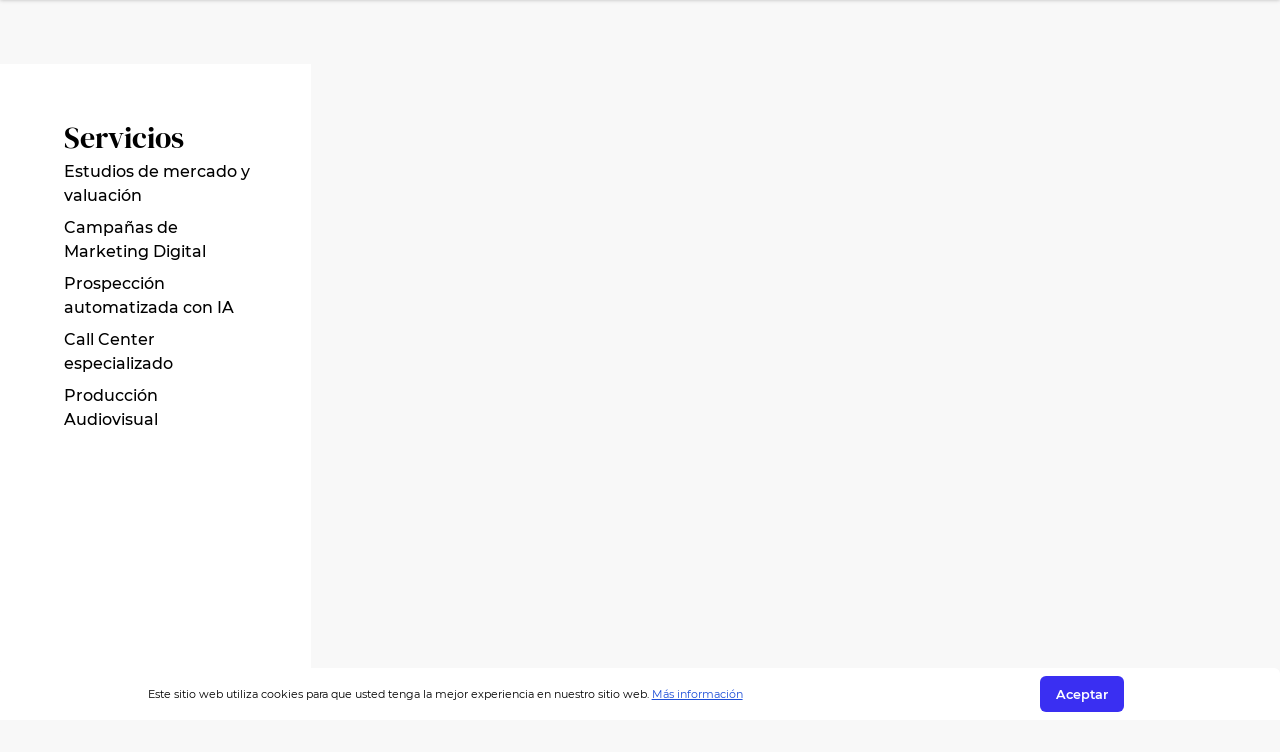

--- FILE ---
content_type: text/html; charset=utf-8
request_url: https://nolab.mx/servicios/captura-de-pantalla-2016-07-05-a-las-1-09-56-p-m/
body_size: 52855
content:
<!DOCTYPE html><html lang="es"><head><meta charSet="utf-8"/><meta name="viewport" content="width=device-width, initial-scale=1, maximum-scale=1, viewport-fit=cover, user-scalable=no"/><link rel="stylesheet" href="/_next/static/css/dca7f3b2ad8a3bd1.css" data-precedence="next"/><link rel="stylesheet" href="/_next/static/css/dddd400fa6272f69.css" data-precedence="next"/><link rel="preload" as="script" fetchPriority="low" href="/_next/static/chunks/webpack-9f3ab64fd756b4a0.js"/><script src="/_next/static/chunks/52774a7f-39ddc46896b296c7.js" async="" type="ea822d8880baef603f4913ac-text/javascript"></script><script src="/_next/static/chunks/4bd1b696-f8c152a77abac693.js" async="" type="ea822d8880baef603f4913ac-text/javascript"></script><script src="/_next/static/chunks/1038-4e1ad9747e70313b.js" async="" type="ea822d8880baef603f4913ac-text/javascript"></script><script src="/_next/static/chunks/main-app-e92dc64da81c837e.js" async="" type="ea822d8880baef603f4913ac-text/javascript"></script><script src="/_next/static/chunks/1356-c336cf2596cdce6c.js" async="" type="ea822d8880baef603f4913ac-text/javascript"></script><script src="/_next/static/chunks/app/global-error-712fb58fe0584099.js" async="" type="ea822d8880baef603f4913ac-text/javascript"></script><script src="/_next/static/chunks/9da6db1e-7ca604a9d678da88.js" async="" type="ea822d8880baef603f4913ac-text/javascript"></script><script src="/_next/static/chunks/1195-866cfabdb891a331.js" async="" type="ea822d8880baef603f4913ac-text/javascript"></script><script src="/_next/static/chunks/app/layout-96ce07308fd0ed00.js" async="" type="ea822d8880baef603f4913ac-text/javascript"></script><script src="/_next/static/chunks/app/not-found-45f92d9e9b831a17.js" async="" type="ea822d8880baef603f4913ac-text/javascript"></script><script src="/_next/static/chunks/3223-d6b0591e8afa3aaf.js" async="" type="ea822d8880baef603f4913ac-text/javascript"></script><script src="/_next/static/chunks/5915-5a6278a7b06be11b.js" async="" type="ea822d8880baef603f4913ac-text/javascript"></script><script src="/_next/static/chunks/1804-6bf02182f39b961b.js" async="" type="ea822d8880baef603f4913ac-text/javascript"></script><script src="/_next/static/chunks/8091-3f1dd6f8e883ef89.js" async="" type="ea822d8880baef603f4913ac-text/javascript"></script><script src="/_next/static/chunks/7879-b64df740d556dfed.js" async="" type="ea822d8880baef603f4913ac-text/javascript"></script><script src="/_next/static/chunks/7769-1286a2ecd7ddc60f.js" async="" type="ea822d8880baef603f4913ac-text/javascript"></script><script src="/_next/static/chunks/4468-a5d729b597936753.js" async="" type="ea822d8880baef603f4913ac-text/javascript"></script><script src="/_next/static/chunks/app/%5Blocale%5D/servicios/%5B...sections%5D/page-d2a57e0d001d3027.js" async="" type="ea822d8880baef603f4913ac-text/javascript"></script><script src="/_next/static/chunks/6489-8c933d381fc70792.js" async="" type="ea822d8880baef603f4913ac-text/javascript"></script><script src="/_next/static/chunks/2108-1658be8003be38a3.js" async="" type="ea822d8880baef603f4913ac-text/javascript"></script><script src="/_next/static/chunks/1029-4743fa858ee11b35.js" async="" type="ea822d8880baef603f4913ac-text/javascript"></script><script src="/_next/static/chunks/7939-c9882f447d32fa7d.js" async="" type="ea822d8880baef603f4913ac-text/javascript"></script><script src="/_next/static/chunks/2663-4af8b30a7fa6f036.js" async="" type="ea822d8880baef603f4913ac-text/javascript"></script><script src="/_next/static/chunks/4179-166c83af8cb47298.js" async="" type="ea822d8880baef603f4913ac-text/javascript"></script><script src="/_next/static/chunks/8584-58de7edce7b928e0.js" async="" type="ea822d8880baef603f4913ac-text/javascript"></script><script src="/_next/static/chunks/4841-bab5d671bce6048d.js" async="" type="ea822d8880baef603f4913ac-text/javascript"></script><script src="/_next/static/chunks/app/%5Blocale%5D/layout-782cd61ae25f2615.js" async="" type="ea822d8880baef603f4913ac-text/javascript"></script><link rel="preload" href="/lib/tag-manager.js" as="script"/><link rel="preload" href="/lib/svg-loader.min.js" as="script"/><meta name="sentry-trace" content="238f096adac585b530d20993489c8b45-536f8e337f2b2fa0-1"/><meta name="baggage" content="sentry-environment=production,sentry-release=dfc8c5cb63fdf8d1c4b681db5046ac3960acad8b,sentry-public_key=2672c322981e16d46fc26623bed27545,sentry-trace_id=238f096adac585b530d20993489c8b45,sentry-org_id=4510619203534848,sentry-transaction=GET%20%2F%5Blocale%5D%2Fservicios%2F%5B...sections%5D,sentry-sampled=true,sentry-sample_rand=0.04658299108702124,sentry-sample_rate=0.3"/><script src="/_next/static/chunks/polyfills-42372ed130431b0a.js" noModule="" type="ea822d8880baef603f4913ac-text/javascript"></script></head><body><div hidden=""><!--$?--><template id="B:0"></template><!--/$--></div><noscript><iframe src="https://www.googletagmanager.com/ns.html?id=GTM-KZ9DRLS" height="0" width="0" style="display:none;visibility:hidden"></iframe></noscript><!--$--><!--/$--><!--$--><!--/$--><!--$?--><template id="B:1"></template><!--/$--><!--$?--><template id="B:2"></template><div class="mx-auto max-w-[1600px] px-4"><div class="h-[400px] w-full animate-pulse rounded-lg bg-gray-200 md:h-[500px]"></div><div class="mt-12 grid grid-cols-1 gap-6 md:grid-cols-3 lg:grid-cols-4"><div class="h-64 animate-pulse rounded-lg bg-gray-200"></div><div class="h-64 animate-pulse rounded-lg bg-gray-200"></div><div class="h-64 animate-pulse rounded-lg bg-gray-200"></div><div class="h-64 animate-pulse rounded-lg bg-gray-200"></div></div></div><!--/$--><!--$--><!--/$--><!--$--><!--/$--><!--$--><!--/$--><!--$--><!--/$--><div id="modalPortal"></div><!--$--><!--/$--><div data-rht-toaster="" style="position:fixed;z-index:9999;top:16px;left:16px;right:16px;bottom:16px;pointer-events:none"></div><footer class="w-full bg-bg-04 px-8 py-8 md:py-20 lg:px-20 z-[1] relative gap-4"><div class="max-w-[1600px] mx-auto gap-4 md:gap-6 lg:gap-10 grid grid-cols-12"><div class="col-span-12 md:col-span-8 lg:col-span-9 flex flex-col md:gap-9"><div class="w-full border-b border-white col-span-3 hidden md:block"></div><div class="grid grid-cols-1 md:grid-cols-3 md:gap-8 lg:gap-20"><div class="mt-8 flex flex-col gap-1 md:gap-5 md:mt-0 transition-all duration-500 ease-in-out"><div class="flex justify-between items-center cursor-pointer md:cursor-auto"><h2 class="text-xl font-dm font-normal leading-6 text-white">Nolab</h2></div><div class="flex flex-col gap-5 pl-1 md:pl-0 max-h-0 md:max-h-[400px] transition-all duration-500 ease-in-out overflow-hidden"><a target="blank" href="blog"><span class="text-base font-light leading-6 text-gray-02">Blog</span></a><a target="blank" href="https://nolab.mx/contacto/"><span class="text-base font-light leading-6 text-gray-02">Contacto</span></a><span class="text-base font-light leading-6 text-gray-02">Ayuda &amp; FAQ</span><a class="text-base font-light leading-6 text-gray-02" target="blank" href="/aviso-de-privacidad"><span class="text-base font-light leading-6 text-gray-02">Términos y condiciones</span></a><a target="blank" href="/aviso-de-privacidad"><span class="text-base font-light leading-6 text-gray-02">Política de privacidad</span></a><div class="flex flex-col gap-5 mt-10"><svg xmlns="http://www.w3.org/2000/svg" width="100" height="24" viewBox="0 0 100 24" fill="none"><path d="M16.8445 13.0908V24H11.5763V14.6315C11.5763 12.6104 10.4435 11.3588 8.66656 11.3588C6.73731 11.3588 5.5117 12.8024 5.29751 14.8559V24H0V6.70577H5.2983V9.52886C6.46204 7.50774 8.36115 6.48056 10.8108 6.44898C14.4551 6.44898 16.8445 9.04768 16.8445 13.0908Z" fill="white"></path><path d="M38.9487 15.1443C38.9487 20.4705 35.3346 24 29.9443 24C24.5539 24 20.9096 20.4705 20.9096 15.1443C20.9096 9.81807 24.5238 6.32099 29.9443 6.32099C35.3647 6.32099 38.9487 9.81807 38.9487 15.1443ZM26.2388 15.2083C26.2388 17.9034 27.7397 19.7001 29.9443 19.7001C32.1488 19.7001 33.6195 17.9034 33.6195 15.2083C33.6195 12.5132 32.1186 10.7164 29.9443 10.7164C27.7699 10.7164 26.2388 12.5456 26.2388 15.2083Z" fill="white"></path><path d="M43.0139 24V0.192804H48.3122V24H43.0139Z" fill="white"></path><path d="M68.2722 12.4492V23.7432H63.0961V21.7537C62.0244 23.2296 60.2784 24 58.0429 24C54.5208 24 52.3773 21.7537 52.3773 18.5774C52.3773 15.4011 54.6128 13.38 58.7172 13.3476H63.066V13.0908C63.066 11.3904 61.9942 10.3632 59.85 10.3632C58.4721 10.3632 56.665 10.8768 54.919 11.8068L53.4181 8.14931C55.9907 6.89775 58.3182 6.19218 61.0748 6.19218C65.6076 6.19218 68.2413 8.53409 68.2722 12.4492ZM63.066 17.8718V16.3319H59.7279C58.135 16.3319 57.3393 16.9094 57.3393 18.1926C57.3393 19.4757 58.1968 20.2461 59.6668 20.2461C61.3208 20.2461 62.7296 19.2838 63.066 17.8718Z" fill="white"></path><path d="M90.3147 15.2407C90.3147 20.5029 87.3129 24 82.6889 24C80.5446 24 78.7994 23.1016 77.6357 21.4977V23.808H72.3374V0H77.6357V8.79172C78.7994 7.21936 80.4844 6.32099 82.5667 6.32099C87.2225 6.32099 90.3147 9.88206 90.3147 15.2407ZM84.9854 15.0803C84.9854 12.4492 83.4845 10.5885 81.2792 10.5885C79.0739 10.5885 77.6349 12.4492 77.6349 15.0803C77.6349 17.7114 79.1358 19.6046 81.2792 19.6046C83.4227 19.6046 84.9854 17.7438 84.9854 15.0803Z" fill="white"></path><path d="M99.4957 21.3049C99.4957 22.9088 98.4239 24 96.923 24C95.4222 24 94.3806 22.9088 94.3806 21.3049C94.3806 19.701 95.4222 18.6422 96.923 18.6422C98.4239 18.6422 99.4957 19.7334 99.4957 21.3049Z" fill="white"></path></svg><p class="text-white text-base font-medium">Live Anywhere You Want</p></div></div><div class="w-full border-b border-[#888888] md:hidden"></div></div><div class="flex flex-col md:gap-6"><div class="mt-8 flex flex-col gap-1 md:gap-5 md:mt-0 transition-all duration-500 ease-in-out"><div class="flex justify-between items-center cursor-pointer md:cursor-auto"><h2 class="text-xl font-dm font-normal leading-6 text-white">Comprar</h2></div><div class="flex flex-col gap-5 pl-1 md:pl-0 max-h-0 md:max-h-[200px] transition-all duration-500 ease-in-out overflow-hidden"><a target="blank" href="/resultados/propiedades/espana"><span class="text-base font-light leading-6 text-gray-02">España</span></a><a target="blank" href="/resultados/propiedades/ciudad-de-mexico"><span class="text-base font-light leading-6 text-gray-02">México</span></a></div><div class="w-full border-b border-[#888888] md:hidden"></div></div><div class="mt-8 flex flex-col gap-1 md:gap-5 md:mt-0 transition-all duration-500 ease-in-out"><div class="flex justify-between items-center cursor-pointer md:cursor-auto"><h2 class="text-xl font-dm font-normal leading-6 text-white">Invertir</h2></div><div class="flex flex-col gap-5 pl-1 md:pl-0 max-h-0 md:max-h-[200px] transition-all duration-500 ease-in-out overflow-hidden"><a target="blank" href="https://nou.capital/"><span class="text-base font-light leading-6 text-gray-02">Nou Capital</span></a></div><div class="w-full border-b border-[#888888] md:hidden"></div></div></div><div class="mt-8 flex flex-col gap-1 md:gap-5 md:mt-0 transition-all duration-500 ease-in-out"><div class="flex justify-between items-center cursor-pointer md:cursor-auto"><h2 class="text-xl font-dm font-normal leading-6 text-white">Vender</h2></div><div class="flex flex-col gap-5 pl-1 md:pl-0 max-h-0 md:max-h-[200px] transition-all duration-500 ease-in-out overflow-hidden"><a target="blank" href="/servicios/estudios-de-valuacion"><span class="text-base font-light leading-6 text-gray-02">Servicios</span></a><a target="blank" href="/venta-de-propiedad/preparacion-de-propiedad"><span class="text-base font-light leading-6 text-gray-02">Venta de propiedad</span></a><a target="blank" href="/valuador"><span class="text-base font-light leading-6 text-gray-02">Valua tu propiedad </span></a></div><div class="w-full border-b border-[#888888] md:hidden"></div></div></div></div><div class="col-span-12 md:col-span-4 lg:col-span-3  flex flex-col md:gap-7"><div class="w-full border-b border-white col-span-1 hidden md:block"></div><div class="flex flex-col gap-4 mt-8 md:mt-0"><div class="mt-4 flex flex-col gap-4 text-white md:mt-0"><span class="w-max font-semibold">Dirección</span><div class="flex gap-3 items-center"><a href="https://nolab.mx"></a><p class="text-base font-normal text-gray-02 flex flex-col"><span>Sófocles 127, Piso 2, Polanco,</span><span>Miguel Hidalgo, CDMX, México</span></p></div><div class="flex gap-3 items-center"><a href="https://nolab.es/"></a><p class="text-base font-normal text-gray-02 flex flex-col"><span>Calle Castelló 117, 5ª Planta, Puerta 536,</span><span>28006, Madrid, España</span></p></div></div><div class="flex flex-col gap-1 text-white md:mt-0 ml-8"><h2 class="text-base font-semibold text-white mt-4 md:mt-0">Correo electrónico</h2><a href="/cdn-cgi/l/email-protection#40282f2c21002e2f2c21226e2d384a6060606060606060606060606060" class="text-base font-light text-gray-subtitle"><span class="__cf_email__" data-cfemail="076f686b664769686b6665296a7f">[email&#160;protected]</span></a></div></div><div class="mt-8 flex flex-col gap-4 md:gap-8 md:mt-0 "><div class="flex flex-col items-start gap-3 ml-8"><h2 class="text-base font-semibold text-white ml-1">Teléfonos</h2><div class="flex flex-col gap-1 items-start"><a href="tel:+525571000300" class="text-base font-light text-gray-subtitle ml-2">+52 557100 0300</a><a href="tel:+34912159068" class="text-base font-light text-gray-subtitle ml-2">+34 912 15 90 68</a></div></div><a target="_blank" class="clickedOnWhatsappFooter flex items-center gap-2 mt-4 md:mt-0 border border-white rounded-md p-2 justify-center md:ml-8" id="clickedOnWhatsappFooter" href="https://wa.me/5215571000300"><p class="font text-base text-white">Contáctanos</p></a></div></div><div class="w-full col-span-12 bg-white h-[1px]"></div><div class="col-span-12 flex justify-center lg:justify-between items-center flex-wrap gap-6"><p class="text-gray-02 text-sm font-light order-3 md:order-1">© 2026 Nolab. Todos los derechos reservados.</p><div class="flex gap-5 order-2 flex-wrap justify-center"><a target="_blank" href="https://www.facebook.com/nolab.mx/"><span class="hover: flex items-center justify-center p-2 text-gray-subtitle hover:text-white h-10 w-10 xs:h-12 xs:w-12"></span></a><a target="_blank" href="https://www.linkedin.com/company/nolab-inmobiliaria/"><span class="hover: flex items-center justify-center p-2 text-gray-subtitle hover:text-white h-10 w-10 xs:h-12 xs:w-12"></span></a><a target="_blank" href="https://www.youtube.com/channel/UC6TRBySN3Kxj2cCt3ohtATQ"><span class="hover: flex items-center justify-center p-2 text-gray-subtitle hover:text-white h-10 w-10 xs:h-12 xs:w-12"></span></a><a target="_blank" href="https://www.tiktok.com/@nolab.mx"><span class="hover: flex items-center justify-center p-2 text-gray-subtitle hover:text-white h-10 w-10 xs:h-12 xs:w-12"></span></a><a target="_blank" href="https://twitter.com/nolabmx"><span class="hover: flex items-center justify-center p-2 text-gray-subtitle hover:text-white h-10 w-10 xs:h-12 xs:w-12"></span></a><a target="_blank" href="https://www.instagram.com/nolab.mx/"><span class="hover: flex items-center justify-center p-2 text-gray-subtitle hover:text-white h-10 w-10 xs:h-12 xs:w-12"></span></a></div><div class="flex gap-4 md:gap-10 items-center justify-between md:justify-center order-1 md:order-3 w-full md:w-fit"><div class="flex h-9 w-full items-center justify-around  py-2 px-3 text-gray-subtitle max-w-28"><div class="h-full w-full text-center"><div class="md:hidden "><select id="changeCurrency" class="px-4 rounded-lg border border-gray-300 text-sm shadow-input focus:border-gray-500 focus:outline-none cursor-pointer changeCurrency h-full w-fit flex gap-2 border-none bg-transparent bg-none text-center text-gray-02"><option value="" disabled="">MXN</option><option value="MXN" selected="">$MXN</option><option value="USD">$USD</option><option value="EUR">€EUR</option></select></div><div class="relative hidden md:block"><div class="items-center justify-between px-4 rounded-lg border border-gray-300 text-sm shadow-input focus:border-gray-500 focus:outline-none cursor-pointer changeCurrency h-full w-fit flex gap-2 border-none bg-transparent bg-none text-center text-gray-02"><span class="overflow-hidden overflow-ellipsis whitespace-nowrap">$MXN</span></div><div><div class="shadow-card overflow-hidden ease-in-out absolute z-20 overflow-y-auto shadow transition-all min-w-max duration-400 max-h-0 bg-bg-04 -left-[calc(100%+4px)] mt-3 rounded-md w-60"><div class="flex w-full cursor-pointer items-center justify-between px-2 py-1 text-white hover:bg-[#898989] hover:text-white"><span>$MXN</span></div><div class="flex w-full cursor-pointer items-center justify-between px-2 py-1 text-white hover:bg-[#898989] hover:text-white"><span>$USD</span></div><div class="flex w-full cursor-pointer items-center justify-between px-2 py-1 text-white hover:bg-[#898989] hover:text-white"><span>€EUR</span></div></div></div></div></div></div><div class=" flex h-9 w-full items-center justify-around  py-2 px-3 text-gray-subtitle max-w-36"><div class="h-full w-full text-center"><div class="md:hidden "><select class="px-4 rounded-lg border border-gray-300 text-sm shadow-input focus:border-gray-500 focus:outline-none cursor-pointer changeCurrency h-full w-full border-none bg-transparent bg-none text-center text-gray-subtitle"><option value="es" selected="">Español</option><option value="en">English</option></select></div><div class="relative hidden md:block"><div class="flex items-center justify-between px-4 rounded-lg border border-gray-300 text-sm shadow-input focus:border-gray-500 focus:outline-none cursor-pointer changeCurrency h-full w-full border-none bg-transparent bg-none text-center text-gray-subtitle"><span class="overflow-hidden overflow-ellipsis whitespace-nowrap">Español</span></div><div><div class="shadow-card overflow-hidden ease-in-out absolute z-20 overflow-y-auto shadow transition-all min-w-max duration-400 max-h-0 bg-bg-04 -left-[calc(100%+4px)] mt-3 rounded-md w-60"><div class="flex w-full cursor-pointer items-center justify-between px-2 py-1 text-white hover:bg-[#898989] hover:text-white"><span>Español</span></div><div class="flex w-full cursor-pointer items-center justify-between px-2 py-1 text-white hover:bg-[#898989] hover:text-white"><span>English</span></div></div></div></div></div></div></div></div></div></footer><script data-cfasync="false" src="/cdn-cgi/scripts/5c5dd728/cloudflare-static/email-decode.min.js"></script><script type="ea822d8880baef603f4913ac-text/javascript">requestAnimationFrame(function(){$RT=performance.now()});</script><script src="/_next/static/chunks/webpack-9f3ab64fd756b4a0.js" id="_R_" async="" type="ea822d8880baef603f4913ac-text/javascript"></script><div hidden id="S:1"><div class="transform transition-all duration-700 -translate-y-full fixed top-0  z-50 h-16 w-full bg-white shadow-[0px_0px_4px_rgba(0,0,0,0.25)] md:h-16"><div class="clickOnMainLogoAndGoToHome mx-auto flex h-full w-full max-w-[1600px] items-center justify-between gap-4 px-6 lg:px-12"><a id="clickOnMainLogoAndGoToHome" class="hidden min-w-max max-w-max items-start justify-start sm:flex" href="/"><svg xmlns="http://www.w3.org/2000/svg" width="92" height="22" fill="none" viewBox="0 0 92 22" class="flex h-20 w-24 items-center"><path fill="#000" d="M15.44 12v10h-4.828v-8.588c0-1.853-1.039-3-2.668-3-1.768 0-2.892 1.323-3.088 3.206V22H0V6.147h4.857v2.588C5.924 6.882 7.664 5.94 9.91 5.912c3.34 0 5.53 2.382 5.53 6.088Zm20.263 1.882c0 4.883-3.313 8.118-8.254 8.118-4.941 0-8.282-3.235-8.282-8.118 0-4.882 3.313-8.088 8.282-8.088 4.969 0 8.254 3.206 8.254 8.088Zm-11.65.059c0 2.47 1.375 4.117 3.396 4.117 2.02 0 3.369-1.647 3.369-4.117 0-2.47-1.376-4.118-3.37-4.118-1.992 0-3.396 1.677-3.396 4.118ZM39.43 22V.177h4.856V22H39.43Zm23.153-10.588v10.353h-4.745V19.94c-.982 1.354-2.583 2.06-4.632 2.06-3.229 0-5.193-2.06-5.193-4.97 0-2.912 2.049-4.765 5.811-4.795h3.986V12c0-1.559-.982-2.5-2.948-2.5-1.263 0-2.92.47-4.52 1.323L48.967 7.47c2.358-1.147 4.491-1.794 7.018-1.794 4.155 0 6.57 2.147 6.598 5.736Zm-4.773 4.97v-1.411h-3.06c-1.46 0-2.189.53-2.189 1.706s.786 1.882 2.133 1.882c1.517 0 2.808-.882 3.116-2.177Zm24.978-2.412c0 4.824-2.751 8.03-6.99 8.03-1.965 0-3.565-.823-4.632-2.294v2.118H66.31V0h4.857v8.06c1.067-1.442 2.611-2.266 4.52-2.266 4.268 0 7.102 3.265 7.102 8.177Zm-4.885-.146c0-2.412-1.376-4.118-3.397-4.118-2.022 0-3.34 1.706-3.34 4.118 0 2.411 1.375 4.147 3.34 4.147 1.965 0 3.397-1.706 3.397-4.147Z"></path><path fill="#3A2FF2" d="M91.204 19.53c0 1.47-.982 2.47-2.358 2.47-1.376 0-2.33-1-2.33-2.47 0-1.47.954-2.441 2.33-2.441 1.376 0 2.358 1 2.358 2.44Z"></path></svg></a><a id="clickOnMainLogoAndGoToHome" class="clickOnMainLogoAndGoToHome flex min-w-max max-w-max items-start justify-start sm:hidden" href="/"><svg xmlns="http://www.w3.org/2000/svg" width="32" height="25" fill="none" viewBox="0 0 32 25" class="flex h-6 w-6 items-center"><path fill="#000" d="M21.177 9.546v14.887h-6.623V11.65c0-2.758-1.425-4.466-3.659-4.466-2.425 0-3.966 1.97-4.235 4.772v12.478H0V.833h6.661v3.852c1.463-2.758 3.85-4.16 6.93-4.203 4.582 0 7.586 3.547 7.586 9.064Z"></path><path fill="#3A2FF2" d="M31.855 20.755c0 2.19-1.347 3.678-3.234 3.678s-3.197-1.489-3.197-3.678c0-2.188 1.31-3.633 3.197-3.633s3.234 1.489 3.234 3.633Z"></path></svg></a><div class="hidden h-full items-center justify-center md:flex gap-4 text-white"><div class="hidden h-full transition-colors items-center justify-center md:flex text-black"><div class="h-full"><div style="box-shadow:inset 0px 0px 4px 0px rgba(0, 0, 0, 0.25)" class="border-b border-b-black/20 rounded-b-xl w-full h-auto bg-white absolute bottom-[1px] left-0 flex flex-col transition-all ease-in duration-75 translate-y-full invisible opacity-0 !duration-0 !transition-none"><div class="mx-auto h-full w-full max-w-[1600px] px-6 lg:px-12"><div class="p-6"><div class="grid grid-cols-2 gap-4"><div class="grid grid-cols-3 gap-4 items-start border-r border-r-gray-03"><div class="w-full"><p class="text-subtitle font-semibold text-base mb-3">México</p><div class="flex flex-col gap-3"><a class="text-gray-05 font-medium text-sm hover:font-semibold" href="/resultados/propiedades/bosques-de-las-lomas-cdmx">Bosques de las Lomas</a><a class="text-gray-05 font-medium text-sm hover:font-semibold" href="/resultados/propiedades/polanco-cdmx">Polanco</a><a class="text-gray-05 font-medium text-sm hover:font-semibold" href="/resultados/propiedades/lomas-de-vista-hermosa-cdmx">Lomas de Vista Hermosa</a><a class="text-gray-05 font-medium text-sm hover:font-semibold" href="/resultados/propiedades/roma-norte-cdmx">Roma Norte</a><a class="text-gray-05 font-medium text-sm hover:font-semibold" href="/resultados/propiedades/lomas-de-chapultepec-cdmx">Lomas de Chapultepec</a><a class="text-gray-05 font-medium text-sm hover:font-semibold" href="/resultados/propiedades/condesa-cdmx">Condesa</a><a class="text-gray-05 font-medium text-sm hover:font-semibold" href="/resultados/propiedades/tulum-mx">Tulum</a></div></div><div class="w-full"><p class="text-subtitle font-semibold text-base mb-3">España</p><div class="flex flex-col gap-3"><a class="text-gray-05 font-medium text-sm hover:font-semibold" href="/resultados/propiedades/madrid">Madrid</a><a class="text-gray-05 font-medium text-sm hover:font-semibold" href="/resultados/propiedades/malaga-malaga">Málaga</a><a class="text-gray-05 font-medium text-sm hover:font-semibold" href="/resultados/propiedades/marbella-malaga">Marbella</a><a class="text-gray-05 font-medium text-sm hover:font-semibold" href="/resultados/propiedades/salamanca-espana">Salamanca</a><a class="text-gray-05 font-medium text-sm hover:font-semibold" href="/resultados/propiedades/fuengirola-malaga">Fuengirola</a><a class="text-gray-05 font-medium text-sm hover:font-semibold" href="/resultados/propiedades/justicia-madrid">Justicia</a><a class="text-gray-05 font-medium text-sm hover:font-semibold" href="/resultados/propiedades/recoletos-madrid">Recoletos</a></div></div><div class="w-full px-2"><p class="text-subtitle font-semibold text-base mb-3">Tendencias</p><div class="flex flex-col gap-3"><a class="text-gray-05 font-medium text-sm hover:font-semibold" href="/tendencias/descuentos-mas-altos">Descuentos más altos</a><a class="text-gray-05 font-medium text-sm hover:font-semibold" href="/tendencias/lo-mas-lujoso">Lo más lujoso</a><a class="text-gray-05 font-medium text-sm hover:font-semibold" href="/tendencias/mas-espacioso">Más espacioso</a><a class="text-gray-05 font-medium text-sm hover:font-semibold" href="/tendencias/mas-amenidades">Más amenidades</a></div></div></div><div class="flex flex-col items-start gap-4"><p class="text-subtitle font-semibold text-base">Búsqueda</p><div class="rounded-full bg-[#E5E5E5] p-1 w-full"><div class="flex h-full items-center justify-between w-full"><div class="flex w-full justify-between"><div class="relative flex w-full"><div class="flex w-full items-center gap-1"><form id="form:searchedSomethingWithoutResults" class="flex-1 form:searchedSomethingWithoutResults"><div><div class="flex"><input autoComplete="off" class="typenumber px-2 rounded-lg focus:outline-none pr-10 py-4 max-h-8 w-full border-none bg-transparent text-start text-sm font-medium text-gray-05 placeholder:text-start placeholder:text-base placeholder:font-medium placeholder:text-gray-05 md:text-lg" type="text" placeholder="Buscar" step="any" inputMode="text" name="title" value=""/></div></div></form></div></div><div class="flex h-8 w-9 items-center justify-center rounded-full bg-white border border-gray-02 pointer-events-none &#x27;form:searchedSomethingWithoutResults&#x27;
        " id="form:searchedSomethingWithoutResults"><svg xmlns:xlink="http://www.w3.org/1999/xlink" fill="#000" class="max-h-4 min-h-4 min-w-4 max-w-4" xmlns="http://www.w3.org/2000/svg" viewBox="0 0 24 24"><path d="M16.35352,15.64648l-.01105-.00732a8.534,8.534,0,1,0-.70337.70325l.00738.01111,6,6a.5.5,0,0,0,.707-.707ZM10,17.5A7.5,7.5,0,1,1,17.5,10,7.5082,7.5082,0,0,1,10,17.5Z"></path></svg></div></div></div></div><p class="text-subtitle font-semibold text-base">Configuración</p><div class="flex gap-4 w-full flex-col"><div class="flex h-9 border-black  w-52 items-center justify-around rounded-md border py-2 text-subtitle"><div class="w-1/2 text-center text-xs"><label for="global-currency"> <!-- -->Moneda<!-- --> </label></div><div class="border-black h-3 border border-r-[1px] text-subtitle"></div><div class="h-full w-1/2 text-center"><div class="md:hidden "><select id="changeCurrency" class="px-4 rounded-lg border border-gray-300 shadow-input focus:border-gray-500 focus:outline-none cursor-pointer changeCurrency h-full w-full border-none bg-transparent bg-none text-center text-subtitle shadow-none text-xs"><option value="" disabled="">MXN</option><option value="MXN" selected="">MXN</option><option value="USD">USD</option><option value="EUR">EUR</option></select></div><div class="relative hidden md:block"><div class="flex items-center justify-between px-4 rounded-lg border border-gray-300 shadow-input focus:border-gray-500 focus:outline-none cursor-pointer changeCurrency h-full w-full border-none bg-transparent bg-none text-center text-subtitle shadow-none text-xs"><span class="overflow-hidden overflow-ellipsis whitespace-nowrap">MXN</span></div><div><div class="shadow-card overflow-hidden ease-in-out absolute z-20 overflow-y-auto shadow transition-all min-w-max duration-400 max-h-0 bg-white -left-[calc(100%+4px)] mt-3 rounded-md w-60"><div class="flex w-full cursor-pointer items-center justify-between px-2 py-1 text-black hover:bg-[#F4F9FF] hover:text-brand-blue"><span>MXN</span></div><div class="flex w-full cursor-pointer items-center justify-between px-2 py-1 text-black hover:bg-[#F4F9FF] hover:text-brand-blue"><span>USD</span></div><div class="flex w-full cursor-pointer items-center justify-between px-2 py-1 text-black hover:bg-[#F4F9FF] hover:text-brand-blue"><span>EUR</span></div></div></div></div></div></div><div class="flex h-9 border-black  w-52 items-center justify-around rounded-md border py-2 text-subtitle"><div class="w-1/2 text-center text-xs"><label for="global-currency">Idioma</label></div><div class="border-black h-3 border border-r-[1px] text-subtitle"></div><div class="h-full w-1/2 text-center"><div class="md:hidden "><select class="px-4 rounded-lg border border-gray-300 shadow-input focus:border-gray-500 focus:outline-none cursor-pointer changeCurrency h-full w-full border-none bg-transparent bg-none text-center shadow-none text-subtitle text-xs"><option value="es" selected="">Español</option><option value="en">English</option></select></div><div class="relative hidden md:block"><div class="flex items-center justify-between px-4 rounded-lg border border-gray-300 shadow-input focus:border-gray-500 focus:outline-none cursor-pointer changeCurrency h-full w-full border-none bg-transparent bg-none text-center shadow-none text-subtitle text-xs"><span class="overflow-hidden overflow-ellipsis whitespace-nowrap">Español</span></div><div><div class="shadow-card overflow-hidden ease-in-out absolute z-20 overflow-y-auto shadow transition-all min-w-max duration-400 max-h-0 bg-white -left-[calc(100%+4px)] mt-3 rounded-md w-60"><div class="flex w-full cursor-pointer items-center justify-between px-2 py-1 text-black hover:bg-[#F4F9FF] hover:text-brand-blue"><span>Español</span></div><div class="flex w-full cursor-pointer items-center justify-between px-2 py-1 text-black hover:bg-[#F4F9FF] hover:text-brand-blue"><span>English</span></div></div></div></div></div></div></div></div></div></div></div></div><div class="px-4 py-1 flex justify-center items-center h-full cursor-pointer text-base font-medium ">Comprar</div></div><div class="h-full"><div style="box-shadow:inset 0px 0px 4px 0px rgba(0, 0, 0, 0.25)" class="border-b border-b-black/20 rounded-b-xl w-full h-auto bg-white absolute bottom-[1px] left-0 flex flex-col transition-all ease-in duration-75 translate-y-full invisible opacity-0 !duration-0 !transition-none"><div class="mx-auto h-full w-full max-w-[1600px] px-6 lg:px-12"><div class="pb-4"><div class="my-6"><div class="grid grid-cols-4 fade-in"><div class="flex flex-col gap-4"><div class="flex gap-4 items-center cursor-pointer"><a class="text-base font-medium" href="/servicios/estudios-de-valuacion">Servicios</a></div><a class=" text-title cursor-pointer hover:font-semibold font-medium text-sm ml-12" href="/servicios/estudios-de-valuacion">Estudios de valuación</a><a class=" text-title cursor-pointer hover:font-semibold font-medium text-sm ml-12" href="/servicios/campanas-de-marketing-digital">Campañas de Marketing Digital</a><a class=" text-title cursor-pointer hover:font-semibold font-medium text-sm ml-12" href="/servicios/prospeccion-automatizada-con-ia">Prospección con IA</a><a class=" text-title cursor-pointer hover:font-semibold font-medium text-sm ml-12" href="/servicios/call-center-especializado">Call Center especializado</a><a class=" text-title cursor-pointer hover:font-semibold font-medium text-sm ml-12" href="/servicios/produccion-audiovisual/fotografia-profesional">Producción Audiovisual</a></div><div class="flex flex-col gap-4"><div class="flex gap-4 items-center cursor-pointer"><a class="text-base font-medium" href="/venta-de-propiedad/preparacion-de-propiedad">Venta de propiedad</a></div><a class=" text-title cursor-pointer hover:font-semibold font-medium text-sm ml-12" href="/venta-de-propiedad/preparacion-de-propiedad">Preparación de propiedad</a><a class=" text-title cursor-pointer hover:font-semibold font-medium text-sm ml-12" href="/venta-de-propiedad/generacion-de-leads">Generación de Leads</a><a class=" text-title cursor-pointer hover:font-semibold font-medium text-sm ml-12" href="/venta-de-propiedad/fuerza-de-venta">Fuerza de venta</a><a class=" text-title cursor-pointer hover:font-semibold font-medium text-sm ml-12" href="/venta-de-propiedad/acompanamiento-en-cierre">Acompañamiento en cierre</a></div><div class="flex gap-8 flex-col"><a class="flex gap-4 items-center cursor-pointer " href="/valuador"><p class="text-base font-medium">Valúa tu propiedad</p></a><a class="flex gap-4 items-center cursor-pointer" target="_blank" href="https://www.nolab.app/register/developer"><p class="text-base font-medium">Da de alta tu propiedad</p></a></div><div class="flex gap-4 cursor-pointer items-start"><a target="_blank" class="flex gap-4 items-center cursor-pointer" href="https://www.nolab.app"><p class="text-base font-medium">Aplicación de seguimiento de campañas publicitarias</p></a></div></div></div></div></div></div><div class="px-4 py-1 flex justify-center items-center h-full cursor-pointer text-base font-medium ">Vender</div></div><div class="h-full"><a class="px-4 py-1 flex justify-center items-center h-full cursor-pointer text-base font-medium " href="https://nou.capital">Invertir</a></div><div class="h-full"><div style="box-shadow:inset 0px 0px 4px 0px rgba(0, 0, 0, 0.25)" class="border-b border-b-black/20 rounded-b-xl w-full h-auto bg-white absolute bottom-[1px] left-0 flex flex-col transition-all ease-in duration-75 translate-y-full invisible opacity-0 !duration-0 !transition-none"><div class="mx-auto h-full w-full max-w-[1600px] px-6 lg:px-12 !px-0 lg:!px-0"><div class="grid grid-cols-4 gap-4 items-center"><div class="col-span-3 p-3 lg:p-6 flex flex-col h-full gap-6 lg:gap-10 xl:gap-12 "><p class="text-base font-medium text-subtitle leading-3 px-8">Últimos Artículos</p><div class="grid grid-cols-2 lg:grid-cols-3 gap-4 lg:gap-6 xl:gap-8"></div><a class="text-brand-blue font-semibold text-xs left-4 text-center" href="/blog">Ver más artículos</a></div><div class="bg-[#EDEDED] py-11 px-4 lg:px-14 xl:px-[70px]"></div></div></div></div><a class="px-4 py-1 flex justify-center items-center h-full cursor-pointer text-base font-medium " href="/blog">Blog</a></div><div class="h-full"><div style="box-shadow:inset 0px 0px 4px 0px rgba(0, 0, 0, 0.25)" class="border-b border-b-black/20 rounded-b-xl w-full h-auto bg-white absolute bottom-[1px] left-0 flex flex-col transition-all ease-in duration-75 translate-y-full invisible opacity-0 !duration-0 !transition-none"><div class="mx-auto h-full w-full max-w-[1600px] px-6 lg:px-12"><div class="p-6 pb-10 first-step-contact"><div class="grid grid-cols-3 gap-4"><div class="col-span-1 flex justify-start items-start text-start "><div class="flex flex-col text-start gap-4 second-step-contact"><p class="text-subtitle text-lg font-semibold text-start">Nuestra Información</p><div class="flex gap-4"><div class="flex flex-col gap-2"><p class="font-medium text-subtitle text-base">Teléfono</p><a href="tel:+525571000300" class="text-base font-medium text-title tracking-[.08px]">México:<span class="font-normal text-gray-05">+52 55 7100 0300</span></a><a href="tel:+34912159068" class="text-base font-medium text-title tracking-[.08px]">España:<span class="font-normal text-gray-05">+34 912 15 90 68</span></a><p class="text-title text-sm font-normal tracking-[.07px]">Lunes a Viernes 9:00 am a 6:00 pm</p></div></div></div></div><div class="col-span-1 flex justify-start items-start text-start "><div class="flex gap-4"><div class="flex flex-col gap-2"><p class="font-medium text-subtitle text-base">Dirección</p><p class="text-base font-normal text-gray-05 tracking-[.08px] flex flex-col"><span>Sófocles 127, Piso 2, Polanco,</span><span>Miguel Hidalgo, CDMX, México</span></p><a target="_blank" href="https://maps.google.com/?q=Sófocles%20127,%20Polanco,%20Miguel%20Hidalgo,%20CDMX,%20México" class="text-sm font-medium text-brand-blue tracking-[.08px]">Ver mapa</a><p class="text-base font-normal text-gray-05 tracking-[.08px] flex flex-col"><span>Calle Castelló 117,</span><span>5ª Planta, Puerta 536,</span><span>28006, Madrid, España</span></p><a target="_blank" href="https://maps.google.com/?q=Gran%20Vía%204,%2028013%20Madrid,%20España" class="text-sm font-medium text-brand-blue tracking-[.08px]">Ver mapa</a></div></div></div><div class="col-span-1 flex justify-start"><div class="flex flex-col text-start gap-4 third-step-contact"><p class="text-subtitle text-lg font-semibold">Atención Brokers</p><div class="flex gap-4"><div class="flex flex-col gap-2"><a class="text-base font-medium text-title tracking-[.08px]" href="https://wa.me/5215571000300">WhatsApp:<!-- --> <span class="font-normal text-gray-05">+52 55 7100 0300</span></a><p class="text-title text-sm font-normal tracking-[.07px]">Lunes a Viernes 9:00 am a 6:00 pm</p></div></div></div></div></div></div></div></div><div class="px-4 py-1 flex justify-center items-center h-full cursor-pointer text-base font-medium ">Contacto</div></div></div><div class="flex cursor-pointer items-center justify-center gap-4 fade-in"><div class="h-7 w-7 cursor-pointer overflow-hidden rounded-full border-2 border-white"></div><div class="max-w-[115px] transition-colors text-base font-medium text-black">Cargando...</div></div></div><div class="md:hidden rounded-full bg-[#E5E5E5] p-1"><div class="flex h-full items-center justify-between md:w-[420px] lg:w-[500px]"><div class="flex w-full justify-between"><div class="relative flex w-full"><div class="flex w-full items-center gap-1"><form id="form:searchedSomethingWithoutResults" class="flex-1 form:searchedSomethingWithoutResults"><div><div class="flex"><input autoComplete="off" class="typenumber px-2 rounded-lg focus:outline-none pr-10 py-4 max-h-8 w-full border-none bg-transparent text-start text-sm font-medium text-gray-05 placeholder:text-start placeholder:text-base placeholder:font-medium placeholder:text-gray-05 md:text-lg" type="text" placeholder="Buscar" step="any" inputMode="text" name="title" value=""/></div></div></form></div></div><div class="flex h-8 w-9 items-center justify-center rounded-full bg-white border border-gray-02 pointer-events-none &#x27;form:searchedSomethingWithoutResults&#x27;
        " id="form:searchedSomethingWithoutResults"><svg xmlns:xlink="http://www.w3.org/1999/xlink" fill="#000" class="max-h-4 min-h-4 min-w-4 max-w-4" xmlns="http://www.w3.org/2000/svg" viewBox="0 0 24 24"><path d="M16.35352,15.64648l-.01105-.00732a8.534,8.534,0,1,0-.70337.70325l.00738.01111,6,6a.5.5,0,0,0,.707-.707ZM10,17.5A7.5,7.5,0,1,1,17.5,10,7.5082,7.5082,0,0,1,10,17.5Z"></path></svg></div></div></div></div></div></div><div class="mt-16"></div></div><script type="ea822d8880baef603f4913ac-text/javascript">$RB=[];$RV=function(a){$RT=performance.now();for(var b=0;b<a.length;b+=2){var c=a[b],e=a[b+1];null!==e.parentNode&&e.parentNode.removeChild(e);var f=c.parentNode;if(f){var g=c.previousSibling,h=0;do{if(c&&8===c.nodeType){var d=c.data;if("/$"===d||"/&"===d)if(0===h)break;else h--;else"$"!==d&&"$?"!==d&&"$~"!==d&&"$!"!==d&&"&"!==d||h++}d=c.nextSibling;f.removeChild(c);c=d}while(c);for(;e.firstChild;)f.insertBefore(e.firstChild,c);g.data="$";g._reactRetry&&requestAnimationFrame(g._reactRetry)}}a.length=0};
$RC=function(a,b){if(b=document.getElementById(b))(a=document.getElementById(a))?(a.previousSibling.data="$~",$RB.push(a,b),2===$RB.length&&("number"!==typeof $RT?requestAnimationFrame($RV.bind(null,$RB)):(a=performance.now(),setTimeout($RV.bind(null,$RB),2300>a&&2E3<a?2300-a:$RT+300-a)))):b.parentNode.removeChild(b)};$RC("B:1","S:1")</script><div hidden id="S:2"><div class="grid grid-cols-12 mx-auto max-w-[1600px] gap-3"><div class="relative hidden col-span-3 min-h-[90vh] bg-white md:flex flex-col justify-start items-center p-14"><div class="sticky top-28 flex flex-col gap-8 "><div class="font-dm text-3xl font-normal pl-2">Servicios</div><a class="text-base py-1 pl-2 flex items-center cursor-pointer min-w-max md:min-w-fit font-medium " href="/servicios/estudios-de-valuacion
            ">Estudios de mercado y valuación</a><a class="text-base py-1 pl-2 flex items-center cursor-pointer min-w-max md:min-w-fit font-medium " href="/servicios/campanas-de-marketing-digital
            ">Campañas de Marketing Digital</a><a class="text-base py-1 pl-2 flex items-center cursor-pointer min-w-max md:min-w-fit font-medium " href="/servicios/prospeccion-automatizada-con-ia
            ">Prospección automatizada con IA</a><a class="text-base py-1 pl-2 flex items-center cursor-pointer min-w-max md:min-w-fit font-medium " href="/servicios/call-center-especializado
            ">Call Center especializado</a><a class="text-base py-1 pl-2 flex items-center cursor-pointer min-w-max md:min-w-fit font-medium " href="/servicios/produccion-audiovisual/fotografia-profesional
            ">Producción Audiovisual</a></div></div><div class="md:hidden col-span-12 flex flex-col bg-white gap-4 p-4"><div class="font-dm text-xl font-normal">Servicios</div><div class="flex gap-4 overflow-x-auto no-scrollbar first-step-services"><a class="text-base py-1 pl-2 flex items-center cursor-pointer min-w-max md:min-w-fit font-medium " href="/servicios/estudios-de-valuacion
            ">Estudios de mercado y valuación</a><a class="text-base py-1 pl-2 flex items-center cursor-pointer min-w-max md:min-w-fit font-medium " href="/servicios/campanas-de-marketing-digital
            ">Campañas de Marketing Digital</a><a class="text-base py-1 pl-2 flex items-center cursor-pointer min-w-max md:min-w-fit font-medium " href="/servicios/prospeccion-automatizada-con-ia
            ">Prospección automatizada con IA</a><a class="text-base py-1 pl-2 flex items-center cursor-pointer min-w-max md:min-w-fit font-medium " href="/servicios/call-center-especializado
            ">Call Center especializado</a><a class="text-base py-1 pl-2 flex items-center cursor-pointer min-w-max md:min-w-fit font-medium " href="/servicios/produccion-audiovisual/fotografia-profesional
            ">Producción Audiovisual</a></div></div><div class="col-span-12 md:col-span-9  overflow-hidden"></div></div><!--$?--><template id="B:3"></template><!--/$--></div><script type="ea822d8880baef603f4913ac-text/javascript">$RC("B:2","S:2")</script><div hidden id="S:3"></div><script type="ea822d8880baef603f4913ac-text/javascript">$RC("B:3","S:3")</script><title>Servicios |  | Nolab</title><meta name="application-name" content="Nolab Real Estate"/><meta name="generator" content="Nolab Real Estate"/><meta name="referrer" content="origin-when-cross-origin"/><meta name="creator" content="Nolab Real Estate"/><meta name="publisher" content="Nolab Real Estate"/><link rel="canonical" href="https://nolab.mx/servicios/captura-de-pantalla-2016-07-05-a-las-1-09-56-p-m"/><meta name="format-detection" content="telephone=no, address=no, email=no"/><meta property="og:title" content="Servicios | captura-de-pantalla-2016-07-05-a-las-1-09-56-p-m | Nolab"/><meta property="og:url" content="https://nolab.mx/servicios/captura-de-pantalla-2016-07-05-a-las-1-09-56-p-m"/><meta property="og:type" content="website"/><meta name="twitter:card" content="summary"/><meta name="twitter:title" content="Servicios | captura-de-pantalla-2016-07-05-a-las-1-09-56-p-m | Nolab"/><link rel="icon" href="/favicon.ico" type="image/x-icon" sizes="48x48"/><script type="ea822d8880baef603f4913ac-text/javascript">document.querySelectorAll('body link[rel="icon"], body link[rel="apple-touch-icon"]').forEach(el => document.head.appendChild(el))</script><div hidden id="S:0"></div><script type="ea822d8880baef603f4913ac-text/javascript">$RC("B:0","S:0")</script><script type="ea822d8880baef603f4913ac-text/javascript">(self.__next_f=self.__next_f||[]).push([0])</script><script type="ea822d8880baef603f4913ac-text/javascript">self.__next_f.push([1,"1:\"$Sreact.fragment\"\n4:I[9766,[],\"\"]\n5:I[98924,[],\"\"]\n7:I[24431,[],\"OutletBoundary\"]\n9:I[15278,[],\"AsyncMetadataOutlet\"]\nb:I[24431,[],\"ViewportBoundary\"]\nd:I[24431,[],\"MetadataBoundary\"]\ne:\"$Sreact.suspense\"\n10:I[54062,[\"1356\",\"static/chunks/1356-c336cf2596cdce6c.js\",\"4219\",\"static/chunks/app/global-error-712fb58fe0584099.js\"],\"default\"]\n11:I[41402,[\"8229\",\"static/chunks/9da6db1e-7ca604a9d678da88.js\",\"1195\",\"static/chunks/1195-866cfabdb891a331.js\",\"7177\",\"static/chunks/app/layout-96ce07308fd0ed00.js\"],\"\"]\n12:I[94755,[\"8229\",\"static/chunks/9da6db1e-7ca604a9d678da88.js\",\"1195\",\"static/chunks/1195-866cfabdb891a331.js\",\"7177\",\"static/chunks/app/layout-96ce07308fd0ed00.js\"],\"PostHogProvider\"]\n13:I[33486,[\"1356\",\"static/chunks/1356-c336cf2596cdce6c.js\",\"4345\",\"static/chunks/app/not-found-45f92d9e9b831a17.js\"],\"default\"]\n14:I[73074,[\"3223\",\"static/chunks/3223-d6b0591e8afa3aaf.js\",\"5915\",\"static/chunks/5915-5a6278a7b06be11b.js\",\"1356\",\"static/chunks/1356-c336cf2596cdce6c.js\",\"1804\",\"static/chunks/1804-6bf02182f39b961b.js\",\"8091\",\"static/chunks/8091-3f1dd6f8e883ef89.js\",\"7879\",\"static/chunks/7879-b64df740d556dfed.js\",\"7769\",\"static/chunks/7769-1286a2ecd7ddc60f.js\",\"4468\",\"static/chunks/4468-a5d729b597936753.js\",\"8980\",\"static/chunks/app/%5Blocale%5D/servicios/%5B...sections%5D/page-d2a57e0d001d3027.js\"],\"default\"]\n"])</script><script type="ea822d8880baef603f4913ac-text/javascript">self.__next_f.push([1,"15:I[65380,[\"8229\",\"static/chunks/9da6db1e-7ca604a9d678da88.js\",\"3223\",\"static/chunks/3223-d6b0591e8afa3aaf.js\",\"5915\",\"static/chunks/5915-5a6278a7b06be11b.js\",\"1356\",\"static/chunks/1356-c336cf2596cdce6c.js\",\"1804\",\"static/chunks/1804-6bf02182f39b961b.js\",\"6489\",\"static/chunks/6489-8c933d381fc70792.js\",\"2108\",\"static/chunks/2108-1658be8003be38a3.js\",\"1029\",\"static/chunks/1029-4743fa858ee11b35.js\",\"7939\",\"static/chunks/7939-c9882f447d32fa7d.js\",\"2663\",\"static/chunks/2663-4af8b30a7fa6f036.js\",\"4468\",\"static/chunks/4468-a5d729b597936753.js\",\"4179\",\"static/chunks/4179-166c83af8cb47298.js\",\"8584\",\"static/chunks/8584-58de7edce7b928e0.js\",\"4841\",\"static/chunks/4841-bab5d671bce6048d.js\",\"8450\",\"static/chunks/app/%5Blocale%5D/layout-782cd61ae25f2615.js\"],\"AuthProvider\"]\n"])</script><script type="ea822d8880baef603f4913ac-text/javascript">self.__next_f.push([1,"16:I[91209,[\"8229\",\"static/chunks/9da6db1e-7ca604a9d678da88.js\",\"3223\",\"static/chunks/3223-d6b0591e8afa3aaf.js\",\"5915\",\"static/chunks/5915-5a6278a7b06be11b.js\",\"1356\",\"static/chunks/1356-c336cf2596cdce6c.js\",\"1804\",\"static/chunks/1804-6bf02182f39b961b.js\",\"6489\",\"static/chunks/6489-8c933d381fc70792.js\",\"2108\",\"static/chunks/2108-1658be8003be38a3.js\",\"1029\",\"static/chunks/1029-4743fa858ee11b35.js\",\"7939\",\"static/chunks/7939-c9882f447d32fa7d.js\",\"2663\",\"static/chunks/2663-4af8b30a7fa6f036.js\",\"4468\",\"static/chunks/4468-a5d729b597936753.js\",\"4179\",\"static/chunks/4179-166c83af8cb47298.js\",\"8584\",\"static/chunks/8584-58de7edce7b928e0.js\",\"4841\",\"static/chunks/4841-bab5d671bce6048d.js\",\"8450\",\"static/chunks/app/%5Blocale%5D/layout-782cd61ae25f2615.js\"],\"default\"]\n"])</script><script type="ea822d8880baef603f4913ac-text/javascript">self.__next_f.push([1,"1f:I[65621,[\"8229\",\"static/chunks/9da6db1e-7ca604a9d678da88.js\",\"3223\",\"static/chunks/3223-d6b0591e8afa3aaf.js\",\"5915\",\"static/chunks/5915-5a6278a7b06be11b.js\",\"1356\",\"static/chunks/1356-c336cf2596cdce6c.js\",\"1804\",\"static/chunks/1804-6bf02182f39b961b.js\",\"6489\",\"static/chunks/6489-8c933d381fc70792.js\",\"2108\",\"static/chunks/2108-1658be8003be38a3.js\",\"1029\",\"static/chunks/1029-4743fa858ee11b35.js\",\"7939\",\"static/chunks/7939-c9882f447d32fa7d.js\",\"2663\",\"static/chunks/2663-4af8b30a7fa6f036.js\",\"4468\",\"static/chunks/4468-a5d729b597936753.js\",\"4179\",\"static/chunks/4179-166c83af8cb47298.js\",\"8584\",\"static/chunks/8584-58de7edce7b928e0.js\",\"4841\",\"static/chunks/4841-bab5d671bce6048d.js\",\"8450\",\"static/chunks/app/%5Blocale%5D/layout-782cd61ae25f2615.js\"],\"default\"]\n"])</script><script type="ea822d8880baef603f4913ac-text/javascript">self.__next_f.push([1,"20:I[37075,[\"8229\",\"static/chunks/9da6db1e-7ca604a9d678da88.js\",\"3223\",\"static/chunks/3223-d6b0591e8afa3aaf.js\",\"5915\",\"static/chunks/5915-5a6278a7b06be11b.js\",\"1356\",\"static/chunks/1356-c336cf2596cdce6c.js\",\"1804\",\"static/chunks/1804-6bf02182f39b961b.js\",\"6489\",\"static/chunks/6489-8c933d381fc70792.js\",\"2108\",\"static/chunks/2108-1658be8003be38a3.js\",\"1029\",\"static/chunks/1029-4743fa858ee11b35.js\",\"7939\",\"static/chunks/7939-c9882f447d32fa7d.js\",\"2663\",\"static/chunks/2663-4af8b30a7fa6f036.js\",\"4468\",\"static/chunks/4468-a5d729b597936753.js\",\"4179\",\"static/chunks/4179-166c83af8cb47298.js\",\"8584\",\"static/chunks/8584-58de7edce7b928e0.js\",\"4841\",\"static/chunks/4841-bab5d671bce6048d.js\",\"8450\",\"static/chunks/app/%5Blocale%5D/layout-782cd61ae25f2615.js\"],\"default\"]\n"])</script><script type="ea822d8880baef603f4913ac-text/javascript">self.__next_f.push([1,"21:I[82006,[\"8229\",\"static/chunks/9da6db1e-7ca604a9d678da88.js\",\"3223\",\"static/chunks/3223-d6b0591e8afa3aaf.js\",\"5915\",\"static/chunks/5915-5a6278a7b06be11b.js\",\"1356\",\"static/chunks/1356-c336cf2596cdce6c.js\",\"1804\",\"static/chunks/1804-6bf02182f39b961b.js\",\"6489\",\"static/chunks/6489-8c933d381fc70792.js\",\"2108\",\"static/chunks/2108-1658be8003be38a3.js\",\"1029\",\"static/chunks/1029-4743fa858ee11b35.js\",\"7939\",\"static/chunks/7939-c9882f447d32fa7d.js\",\"2663\",\"static/chunks/2663-4af8b30a7fa6f036.js\",\"4468\",\"static/chunks/4468-a5d729b597936753.js\",\"4179\",\"static/chunks/4179-166c83af8cb47298.js\",\"8584\",\"static/chunks/8584-58de7edce7b928e0.js\",\"4841\",\"static/chunks/4841-bab5d671bce6048d.js\",\"8450\",\"static/chunks/app/%5Blocale%5D/layout-782cd61ae25f2615.js\"],\"default\"]\n"])</script><script type="ea822d8880baef603f4913ac-text/javascript">self.__next_f.push([1,"22:I[65657,[\"8229\",\"static/chunks/9da6db1e-7ca604a9d678da88.js\",\"3223\",\"static/chunks/3223-d6b0591e8afa3aaf.js\",\"5915\",\"static/chunks/5915-5a6278a7b06be11b.js\",\"1356\",\"static/chunks/1356-c336cf2596cdce6c.js\",\"1804\",\"static/chunks/1804-6bf02182f39b961b.js\",\"6489\",\"static/chunks/6489-8c933d381fc70792.js\",\"2108\",\"static/chunks/2108-1658be8003be38a3.js\",\"1029\",\"static/chunks/1029-4743fa858ee11b35.js\",\"7939\",\"static/chunks/7939-c9882f447d32fa7d.js\",\"2663\",\"static/chunks/2663-4af8b30a7fa6f036.js\",\"4468\",\"static/chunks/4468-a5d729b597936753.js\",\"4179\",\"static/chunks/4179-166c83af8cb47298.js\",\"8584\",\"static/chunks/8584-58de7edce7b928e0.js\",\"4841\",\"static/chunks/4841-bab5d671bce6048d.js\",\"8450\",\"static/chunks/app/%5Blocale%5D/layout-782cd61ae25f2615.js\"],\"default\"]\n"])</script><script type="ea822d8880baef603f4913ac-text/javascript">self.__next_f.push([1,"23:I[36804,[\"8229\",\"static/chunks/9da6db1e-7ca604a9d678da88.js\",\"3223\",\"static/chunks/3223-d6b0591e8afa3aaf.js\",\"5915\",\"static/chunks/5915-5a6278a7b06be11b.js\",\"1356\",\"static/chunks/1356-c336cf2596cdce6c.js\",\"1804\",\"static/chunks/1804-6bf02182f39b961b.js\",\"6489\",\"static/chunks/6489-8c933d381fc70792.js\",\"2108\",\"static/chunks/2108-1658be8003be38a3.js\",\"1029\",\"static/chunks/1029-4743fa858ee11b35.js\",\"7939\",\"static/chunks/7939-c9882f447d32fa7d.js\",\"2663\",\"static/chunks/2663-4af8b30a7fa6f036.js\",\"4468\",\"static/chunks/4468-a5d729b597936753.js\",\"4179\",\"static/chunks/4179-166c83af8cb47298.js\",\"8584\",\"static/chunks/8584-58de7edce7b928e0.js\",\"4841\",\"static/chunks/4841-bab5d671bce6048d.js\",\"8450\",\"static/chunks/app/%5Blocale%5D/layout-782cd61ae25f2615.js\"],\"default\"]\n"])</script><script type="ea822d8880baef603f4913ac-text/javascript">self.__next_f.push([1,"24:I[22663,[\"8229\",\"static/chunks/9da6db1e-7ca604a9d678da88.js\",\"3223\",\"static/chunks/3223-d6b0591e8afa3aaf.js\",\"5915\",\"static/chunks/5915-5a6278a7b06be11b.js\",\"1356\",\"static/chunks/1356-c336cf2596cdce6c.js\",\"1804\",\"static/chunks/1804-6bf02182f39b961b.js\",\"6489\",\"static/chunks/6489-8c933d381fc70792.js\",\"2108\",\"static/chunks/2108-1658be8003be38a3.js\",\"1029\",\"static/chunks/1029-4743fa858ee11b35.js\",\"7939\",\"static/chunks/7939-c9882f447d32fa7d.js\",\"2663\",\"static/chunks/2663-4af8b30a7fa6f036.js\",\"4468\",\"static/chunks/4468-a5d729b597936753.js\",\"4179\",\"static/chunks/4179-166c83af8cb47298.js\",\"8584\",\"static/chunks/8584-58de7edce7b928e0.js\",\"4841\",\"static/chunks/4841-bab5d671bce6048d.js\",\"8450\",\"static/chunks/app/%5Blocale%5D/layout-782cd61ae25f2615.js\"],\"Toaster\"]\n"])</script><script type="ea822d8880baef603f4913ac-text/javascript">self.__next_f.push([1,"25:I[80622,[],\"IconMark\"]\n:HL[\"/_next/static/css/dca7f3b2ad8a3bd1.css\",\"style\"]\n:HL[\"/_next/static/css/dddd400fa6272f69.css\",\"style\"]\n"])</script><script type="ea822d8880baef603f4913ac-text/javascript">self.__next_f.push([1,"0:{\"P\":null,\"b\":\"XQyUjYIzJALYYPgkkJWlj\",\"p\":\"\",\"c\":[\"\",\"servicios\",\"captura-de-pantalla-2016-07-05-a-las-1-09-56-p-m\",\"\"],\"i\":false,\"f\":[[[\"\",{\"children\":[[\"locale\",\"es\",\"d\"],{\"children\":[\"servicios\",{\"children\":[[\"sections\",\"captura-de-pantalla-2016-07-05-a-las-1-09-56-p-m\",\"c\"],{\"children\":[\"__PAGE__\",{}]}]}]}]},\"$undefined\",\"$undefined\",true],[\"\",[\"$\",\"$1\",\"c\",{\"children\":[[[\"$\",\"link\",\"0\",{\"rel\":\"stylesheet\",\"href\":\"/_next/static/css/dca7f3b2ad8a3bd1.css\",\"precedence\":\"next\",\"crossOrigin\":\"$undefined\",\"nonce\":\"$undefined\"}],[\"$\",\"link\",\"1\",{\"rel\":\"stylesheet\",\"href\":\"/_next/static/css/dddd400fa6272f69.css\",\"precedence\":\"next\",\"crossOrigin\":\"$undefined\",\"nonce\":\"$undefined\"}]],\"$L2\"]}],{\"children\":[[\"locale\",\"es\",\"d\"],[\"$\",\"$1\",\"c\",{\"children\":[null,\"$L3\"]}],{\"children\":[\"servicios\",[\"$\",\"$1\",\"c\",{\"children\":[null,[\"$\",\"$L4\",null,{\"parallelRouterKey\":\"children\",\"error\":\"$undefined\",\"errorStyles\":\"$undefined\",\"errorScripts\":\"$undefined\",\"template\":[\"$\",\"$L5\",null,{}],\"templateStyles\":\"$undefined\",\"templateScripts\":\"$undefined\",\"notFound\":\"$undefined\",\"forbidden\":\"$undefined\",\"unauthorized\":\"$undefined\"}]]}],{\"children\":[[\"sections\",\"captura-de-pantalla-2016-07-05-a-las-1-09-56-p-m\",\"c\"],[\"$\",\"$1\",\"c\",{\"children\":[null,[\"$\",\"$L4\",null,{\"parallelRouterKey\":\"children\",\"error\":\"$undefined\",\"errorStyles\":\"$undefined\",\"errorScripts\":\"$undefined\",\"template\":[\"$\",\"$L5\",null,{}],\"templateStyles\":\"$undefined\",\"templateScripts\":\"$undefined\",\"notFound\":\"$undefined\",\"forbidden\":\"$undefined\",\"unauthorized\":\"$undefined\"}]]}],{\"children\":[\"__PAGE__\",[\"$\",\"$1\",\"c\",{\"children\":[\"$L6\",null,[\"$\",\"$L7\",null,{\"children\":[\"$L8\",[\"$\",\"$L9\",null,{\"promise\":\"$@a\"}]]}]]}],{},null,false]},null,false]},null,false]},[[\"$\",\"div\",\"l\",{\"className\":\"mx-auto max-w-[1600px] px-4\",\"children\":[[\"$\",\"div\",null,{\"className\":\"h-[400px] w-full animate-pulse rounded-lg bg-gray-200 md:h-[500px]\"}],[\"$\",\"div\",null,{\"className\":\"mt-12 grid grid-cols-1 gap-6 md:grid-cols-3 lg:grid-cols-4\",\"children\":[[\"$\",\"div\",\"0\",{\"className\":\"h-64 animate-pulse rounded-lg bg-gray-200\"}],[\"$\",\"div\",\"1\",{\"className\":\"h-64 animate-pulse rounded-lg bg-gray-200\"}],[\"$\",\"div\",\"2\",{\"className\":\"h-64 animate-pulse rounded-lg bg-gray-200\"}],[\"$\",\"div\",\"3\",{\"className\":\"h-64 animate-pulse rounded-lg bg-gray-200\"}]]}]]}],[],[]],false]},null,false],[\"$\",\"$1\",\"h\",{\"children\":[null,[[\"$\",\"$Lb\",null,{\"children\":\"$Lc\"}],null],[\"$\",\"$Ld\",null,{\"children\":[\"$\",\"div\",null,{\"hidden\":true,\"children\":[\"$\",\"$e\",null,{\"fallback\":null,\"children\":\"$Lf\"}]}]}]]}],false]],\"m\":\"$undefined\",\"G\":[\"$10\",[]],\"s\":false,\"S\":false}\n"])</script><script type="ea822d8880baef603f4913ac-text/javascript">self.__next_f.push([1,"2:[\"$\",\"html\",null,{\"lang\":\"es\",\"children\":[[\"$\",\"head\",null,{\"children\":[[\"$\",\"$L11\",null,{\"type\":\"text/javascript\",\"src\":\"/lib/tag-manager.js\",\"strategy\":\"afterInteractive\"}],[\"$\",\"$L11\",null,{\"type\":\"text/javascript\",\"src\":\"https://cdn.pagesense.io/js/dogesllw/eccd8d850a7f4c74b5af2a07e488d0aa.js\",\"strategy\":\"lazyOnload\"}],[\"$\",\"$L11\",null,{\"type\":\"text/javascript\",\"src\":\"/lib/svg-loader.min.js\"}],[\"$\",\"$L11\",null,{\"type\":\"text/javascript\",\"src\":\"/lib/tik-tok-pixel.js\",\"strategy\":\"lazyOnload\"}],[\"$\",\"$L11\",null,{\"type\":\"text/javascript\",\"src\":\"https://crm.zoho.com/crm/javascript/zcga.js\",\"strategy\":\"lazyOnload\"}],[\"$\",\"$L11\",null,{\"id\":\"replace-state-script\",\"children\":\"\\nif (window.location.origin.includes('https://pagesense-proxy.com')) {\\n  window.OhistoryReplaceState = window.history['replaceState']\\n  window.history['replaceState'] = (...args) =\u003e {\\n    try {\\n      return window.OhistoryReplaceState.apply(window.history, args)\\n    } catch (e) {\\n      console.log(e)\\n    }\\n  }\\n  window.OhistoryPushState = window.history['pushState']\\n  window.history['pushState'] = (...args) =\u003e {\\n    try {\\n      return window.OhistoryPushState.apply(window.history, args)\\n    } catch (e) {\\n      console.log(e)\\n    }\\n  }\\n}\\n\"}],[\"$\",\"$L11\",null,{\"id\":\"no-overlay-workaround-script\",\"children\":\"\\n  window.addEventListener('error', event =\u003e {\\n    event.stopImmediatePropagation()\\n  })\\n\\n  window.addEventListener('unhandledrejection', event =\u003e {\\n    event.stopImmediatePropagation()\\n  })\\n  \"}]]}],[\"$\",\"body\",null,{\"children\":[\"$\",\"$L12\",null,{\"children\":[\"$\",\"$L4\",null,{\"parallelRouterKey\":\"children\",\"error\":\"$undefined\",\"errorStyles\":\"$undefined\",\"errorScripts\":\"$undefined\",\"template\":[\"$\",\"$L5\",null,{}],\"templateStyles\":\"$undefined\",\"templateScripts\":\"$undefined\",\"notFound\":[[\"$\",\"$L13\",null,{}],[]],\"forbidden\":\"$undefined\",\"unauthorized\":\"$undefined\"}]}]}]]}]\n"])</script><script type="ea822d8880baef603f4913ac-text/javascript">self.__next_f.push([1,"6:[\"$\",\"$L14\",null,{\"sections\":[\"captura-de-pantalla-2016-07-05-a-las-1-09-56-p-m\"],\"locale\":\"es\",\"searchParams\":{}}]\n"])</script><script type="ea822d8880baef603f4913ac-text/javascript">self.__next_f.push([1,"3:[[\"$\",\"noscript\",null,{\"children\":[\"$\",\"iframe\",null,{\"src\":\"https://www.googletagmanager.com/ns.html?id=GTM-KZ9DRLS\",\"height\":\"0\",\"width\":\"0\",\"style\":{\"display\":\"none\",\"visibility\":\"hidden\"}}]}],[\"$\",\"$L15\",null,{\"children\":[\"$\",\"$L16\",null,{\"locale\":\"es\",\"messages\":{\"app\":{\"Blog\":{\"title\":\"Lo último en bienes raíces de lujo\",\"regions\":\"México | España | Portugal | Dubái | Miami\",\"articleUnavailable\":\"Artículo no disponible\",\"contentUnavailable\":\"El contenido que buscas no se encuentra disponible. Te invitamos a explorar nuestras últimas publicaciones exclusivas.\",\"backToBlog\":\"Volver al Blog\",\"by\":\"Por\",\"loading\":\"Cargando...\",\"showEnglishArticles\":\"Ver artículos en inglés\",\"showSpanishArticles\":\"Ver artículos en español\",\"searchLabel\":\"Busca en el blog\",\"searchPlaceholder\":\"Busca artículos, destinos o temas\",\"clearSearch\":\"Limpiar búsqueda\",\"searching\":\"Buscando artículos...\",\"resultsFor\":\"Resultados para \\\"{query}\\\"\",\"noArticles\":\"No hay artículos disponibles por el momento.\",\"readMore\":\"Leer más\",\"faqTitle\":\"Preguntas Frecuentes\",\"Newsletter\":{\"title\":\"Suscríbete a nuestro Newsletter\",\"description\":\"Recibe las últimas noticias y actualizaciones directamente en tu bandeja de entrada.\",\"success\":\"¡Gracias por suscribirte!\",\"subscribedFlag\":\"Estás suscrito\",\"subscribedWith\":\"Suscrito con {email}\",\"placeholder\":\"tu@correo.com\",\"button\":\"Suscribirme\",\"error\":\"Hubo un error al suscribirte. Por favor intenta de nuevo.\"}},\"home\":{\"components\":{\"FeaturedProperties\":{\"title\":\"Propiedades Destacadas\",\"viewAll\":\"Ver todas\",\"esp\":\"España\",\"mex\":\"México\",\"dub\":\"Dubái\",\"mia\":\"Miami\",\"usa\":\"Estados Unidos\",\"ae\":\"Dubái\"},\"TrendingZones\":{\"title\":\"Las mejores zonas para invertir\",\"mex\":\"México\",\"esp\":\"España\",\"seeAll\":\"Todas\",\"subtitle\":\"Los mejores lugares en el mundo para vivir e invertir en bienes raíces.\",\"sellYourProperty\":\"Vende tu propiedad con Nolab\",\"sellYourPropertyDescription\":\"Accede a una exclusiva red de clientes precalificados para tu propiedad sin complicaciones.\",\"mia\":\"Miami\",\"dub\":\"Dubái\",\"ea\":\"Dubai\",\"usa\":\"Estados Unidos\"},\"SearchInput\":{\"house\":\"Casa\",\"apartment\":\"Departamento\",\"village\":\"Villas\",\"all\":\"Todos\",\"placeholder\":\"País, Estado, Ciudad, Zona...\",\"street\":\"Calle\",\"colony\":\"Colonia\",\"state\":\"Estado\",\"city\":\"Ciudad\",\"country\":\"País\",\"property\":\"Propiedad\",\"noResults\":\"No se encontraron resultados\",\"locations\":\"Ubicaciones\",\"neighborhood\":\"Barrio\",\"district\":\"Distrito\",\"province\":\"Provincia\",\"land\":\"Terreno\",\"development\":\"Desarrollo\"},\"SearchHeaderInput\":{\"placeholder\":\"Buscar\",\"street\":\"Calle\",\"colony\":\"Colonia\",\"state\":\"Estado\",\"city\":\"Ciudad\",\"country\":\"País\",\"property\":\"Propiedad\",\"neighborhood\":\"Barrio\",\"district\":\"Distrito\",\"province\":\"Provincia\"},\"Zone\":{\"properties\":\"propiedades\"},\"CookiesPolicy\":{\"cookiesPolicy\":\"Este sitio web utiliza cookies para que usted tenga la mejor experiencia en nuestro sitio web.\",\"label\":\"Aceptar\",\"linkText\":\"Solo cookies necesarias\",\"moreInfo\":\"Más información\"},\"AttractiveYields\":{\"title\":\"Rendimientos Atractivos\",\"weAreCommitted\":\"Estamos comprometidos a guiarte y ayudarte a alcanzar tus metas financieras a través del House Flipping.\",\"opportunityToInvest\":\"¡Aprovecha esta oportunidad y comienza a construir tu futuro hoy!\",\"contactUs\":\"Más información\"},\"BookingFrom\":{},\"BannerTabs\":{\"startButton\":\"Comenzar\",\"title1\":\"Comprar\",\"title2\":\"Vender\",\"title3\":\"Invertir\",\"subtitle1\":\"Encuentra la propiedad perfecta\",\"subtitle2\":\"Vende tu propiedad con Nolab\",\"subtitle3\":\"Inversiones de éxito con Nolab\",\"description1\":\"Nuestro exclusivo servicio de compra está diseñado para ofrecerte una experiencia sin igual en el emocionante mundo de la inversión en bienes raíces de alto nivel.\",\"description2\":\"Accede a una exclusiva red de clientes precalificados para tu propiedad sin complicaciones. Obtén asesoría personalizada por expertos en transacciones inmobiliarias internacionales y locales.\",\"description3\":\"Accede a una exclusiva red de clientes precalificados para tu propiedad sin complicaciones. Obtén asesoría personalizada por expertos en transacciones inmobiliarias internacionales y locales.\"},\"blogNews\":{\"loading\":\"Cargando...\",\"viewMore\":\"Ver más\"},\"MostSearched\":{\"title\":\"Tendencias\",\"description\":\"Te presentamos las propiedades más visitadas, sumérgete en un estilo de vida único y encuentra la combinación ideal de comodidad, estilo y ubicación.\",\"button\":\"Ver todo\",\"visitado\":\"Lo más visitado\",\"descuentos\":\"Descuentos más altos\",\"amenidades\":\"Con más amenidades\",\"lujoso\":\"Lo más lujoso\",\"espacioso\":\"Lo más espacioso\"},\"PopUpNolabEs\":{\"invite\":\"Te invitamos a visitar nuestro sitio web en\",\"explore\":\"donde puedes explorar nuestra\",\"exclusiveSelection\":\"exclusiva selección\",\"properties\":\"de propiedades en las mejores ubicaciones de\",\"spain\":\"España\",\"goToNolabSpain\":\"Ir a Nolab España\",\"cancel\":\"Cancelar\"},\"AgencySection\":{\"audiovisualProduction\":\"Producción Audiovisual\",\"audiovisualProductionSubtitle\":\"Experiencias en video  y fotografía para destacar.\",\"audiovisualProductionDescription\":\"Tecnología avanzada y un equipo especializado de alta calidad; cámaras 4K, drones y software de edición de última generación. Destaca tus propiedades de manera impactante, mejorando la percepción de tu marca con presentaciones visuales atractivas y profesionales.\",\"technologyAndDisruption\":\"Tecnología y Disrupción\",\"technologyAndDisruptionSubtitle\":\"Inteligencia Artificial y herramientas tecnológicas\",\"technologyAndDisruptionDescription\":\"Monitorea tus campañas publicitarias, actualiza tu inventario en nuestra plataforma de desarrolladores, sube contenidos y genera fichas técnicas para tus equipos comerciales y clientes, realiza estudios comparativos y valuaciones  de tu proyecto y más. \",\"digitalMarketingRealState\":\"Marketing Digital Inmobiliario\",\"digitalMarketingRealStateSubtitle\":\"Estrategias de marketing especializadas en inmobiliarias\",\"digitalMarketingRealStateDescription\":\"Destacamos las fortalezas únicas de tu propiedad, conectando de manera efectiva con tu público objetivo. A través de un enfoque integral que combina análisis de mercado, branding, y campañas multicanal, aseguramos que tu propiedad no solo gane visibilidad, sino que también atraiga clientes potenciales.\",\"designAndBranding\":\"Diseño gráfico \u0026 Branding\",\"designAndBrandingSubtitle\":\"Piezas gráficas y diseño de marcas inolvidables\",\"designAndBrandingDescription\":\"Creamos identidades visuales únicas y poderosas que capturan la esencia de tu desarrollo inmobiliario. Desde logotipos y paletas de colores hasta materiales promocionales y digitales, nuestro enfoque asegura que tu propiedad se destaque y deje una impresión duradera en tus potenciales clientes.\",\"explore\":\"Explorar\",\"title\":\"Especialistas en marketing digital para inmobiliarias\",\"description\":\"Transformamos tu visión en resultados tangibles.\",\"details\":\"Más detalles\"},\"FractionalProperties\":{\"title\":\"Copropiedad simplificada.\",\"description\":\"Eres 100% propietario con todas las garantías.\",\"best\":\"Los mejores destinos\",\"more\":\"Explorar más\",\"fraction\":\"Fracción\",\"beds\":\"Recámaras\",\"baths\":\"Baños\"},\"HappyNewYear\":{\"title\":\"Bienvenido\",\"greeting\":\"¡Nolab te desea un año lleno de logros extraordinarios!\",\"discover\":\"Descubre hogares excepcionales y oportunidades de inversión para tu próximo capítulo.\",\"cta\":\"Descubrir\",\"close\":\"Continuar\"}},\"display\":{\"title\":\"Departamentos y Casas de Lujo en Venta en México y España\",\"titleSpain\":\"Departamentos y Casas de Lujo en Venta en España\"},\"metadata\":{\"title\":{\"default\":\"Departamentos y Casas de Lujo en Venta en México y España | Nolab\",\"defaultES\":\"Pisos y Casas de Lujo en Venta en España | Nolab\"},\"description\":\"Plataforma digital inmobiliaria de inversiones cross border. Compra y vende inmuebles exclusivos de lujo alrededor del mundo.\"}},\"myAccount\":{\"components\":{\"userInformation\":{\"title\":\"Perfil\",\"name\":\"Nombre\",\"lastName\":\"Apellido\",\"email\":\"Correo electrónico\",\"phone\":\"Teléfono\",\"phonePlaceholder\":\"Escribe tu teléfono\",\"updatedInformation\":\"¡Tu información se ha actualizado con con éxito! cerraremos tu sesión para efectuar los cambios.\",\"logout\":\"Cerrando sesión...\",\"errorUpdatingInformation\":\"Hubo un problema al actualizar tu información, por favor intenta de nuevo más tarde.\",\"saveButton\":\"Guardar\",\"phoneValidation\":\"Por favor escriba un teléfono válido\",\"nameValidation\":\"Por favor escriba un nombre válido\",\"lastNameValidation\":\"Por favor escriba un apellido válido\",\"saveInfo\":\"¿Estás seguro de que deseas guardar los cambios en tu información de perfil?\",\"saveInfoTitle\":\"Guardar Información\",\"successUpdate\":\"Tu información se actualizó con éxito\"},\"changePassword\":{\"configMesagge\":\"Introduce tu correo electrónico para cambiar tu contraseña\",\"resetMessage\":\"Introduce tu correo electrónico para restablecer tu contraseña\",\"email\":\"Correo electrónico\",\"emailPlaceholder\":\"Escribe tu correo electrónico\",\"sendLink\":\"Enviar enlace\",\"successfulUpdate\":\"¡Tu contraseña se ha actualizado con éxito!\",\"newPasswordMessage\":\"Ahora puedes iniciar sesión con tu nueva contraseña.\",\"login\":\"Iniciar sesión\",\"logout\":\"Cerrando sesión...\",\"errorPassword\":\"Ha ocurrido un problema al actualizar tu contraseña\",\"resetPassword\":\"Restablecer contraseña\",\"verificationCode\":\"Por favor introduce el código que recibiste a tu correo electrónico (revisar también bandeja de spam)\",\"emailMessage\":\"¿No recibiste el código?\",\"resendCode\":\"Reenviar código\",\"newPassWord\":\"Nueva contraseña\",\"newPassWordPlaceholder\":\"Escribe tu contraseña\",\"minCharacter\":\"Mínimo 8 caracteres\",\"specialCharacter\":\"Al menos un caracter especial\",\"capitalLetter\":\"Al menos una mayúscula\",\"oneNumber\":\"Al menos un número\",\"repeatPassword\":\"Repetir contraseña\",\"noPasswordMatch\":\"Las contraseñas no coinciden, por favor intenta de nuevo\",\"passwordRequirements\":\"La contraseña debe tener al menos 8 caracteres, una mayúscula, un número y un carácter especial\",\"codeError\":\"Debes ingresar un código de verificación\",\"reset\":\"Restablecer\",\"inputCode\":\"Código de verificación\",\"writeCode\":\"Escribe el código de verificación\",\"errorPasswordMessage\":\"Por favor vuelva a intentarlo\",\"accept\":\"Aceptar\",\"password\":\"Contraseña\"},\"display\":{\"title\":\"Mi Cuenta\",\"Configuration\":\"Configuración\",\"password\":\"Contraseña\",\"edit\":\"Modificar\",\"cancel\":\"Cancelar\",\"deactivateAccount\":\"Desactivar cuenta\",\"deactivateAccountSuccess\":\"Cuenta desactivada con éxito\",\"logout\":\"Cerrando sesión...\",\"errorDeactivatingAccount\":\"Hubo un problema al deshabilitar tu cuenta, por favor intenta de nuevo más tarde\",\"deactivateAccountWarning\":\"Para continuar, asegúrese de que esta es la cuenta que desea eliminar, ingrese las palabras\",\"deleteAccount\":\"Eliminar cuenta\",\"deactivateAccountWarning2\":\" en el campo de texto a continuación y haga clic en el botón.\",\"deletePlaceholder\":\"Esta acción no se puede deshacer\",\"seeMore\":\"Mis visitas y recorridos\",\"see\":\"Ver\"},\"SettingsDashboard\":{\"title\":\"Configuración de Cuenta\",\"buyer\":\"Comprador\",\"name\":\"Nombre\",\"nameValidation\":\"Por favor escriba un nombre válido\",\"lastNameValidation\":\"Por favor escriba un apellido válido\",\"lastName\":\"Apellido\",\"phone\":\"Teléfono\",\"phonePlaceholder\":\"Teléfono\",\"phoneValidation\":\"Por favor escriba un teléfono válido\",\"saveButton\":\"Guardar\",\"delete\":\"Eliminar\",\"deactivateAccountSuccess\":\"Cuenta desactivada con éxito\",\"logout\":\"Cerrando sesión...\",\"errorDeactivatingAccount\":\"Hubo un problema al deshabilitar tu cuenta, por favor intenta de nuevo más tarde\",\"deactivateAccountWarning\":\"Para continuar, asegúrese de que esta es la cuenta que desea eliminar, ingrese las palabras\",\"deleteAccount\":\"Eliminar cuenta\",\"deactivateAccountWarning2\":\" en el campo de texto a continuación y haga clic en el botón.\",\"deletePlaceholder\":\"Esta acción no se puede deshacer\",\"cancel\":\"Cancelar\",\"noPhone\":\"Sin teléfono\",\"noEmail\":\"Sin email\",\"DeleteAcc\":\"Eliminar cuenta\",\"successUpdate\":\"Tu información se actualizó con éxito\",\"Delete\":\"Eliminar\"}},\"toursDisplay\":{\"components\":{\"display\":{\"title\":\"Mis recorridos\",\"actives\":\"Activos\",\"completed\":\"Completados\",\"noToursTitle\":\"No hay propiedades añadidas a recorridos\",\"noToursMsg\":\"Para agregar recorridos, cree una desde el detalle de propiedad\",\"tourProcess\":\"Tu solicitud de recorrido esta en proceso de aprobación\",\"tours\":\"Recorridos \",\"virtualMeeting\":\"Reunión Virtual\",\"inPersonMeeting\":\"Presencial\"},\"DetailTourCard\":{\"seeTours\":\"Ver recorrido\",\"address\":\"Dirección\",\"pendingApproval\":\"En espera de aprobación\",\"scheduled\":\"Agendada\",\"Assisted\":\"Asistida\",\"rescheduled\":\"Reagendada\",\"cancelled\":\"Cancelada\",\"noAnswer\":\"No asistida/Sin respuesta\",\"startPoint\":\"Punto de partida: \"},\"RescheduleModal\":{\"reschedule\":\"Reagendar\",\"virtual\":\"Virtual\",\"presencial\":\"Presencial\",\"cancel\":\"Mantener horario actual\",\"rescheduleTour\":\"Reagendar recorrido\",\"visitType\":\"Tipo de Visita\",\"scheduleVisit\":\"Elegir fecha\",\"changeHour\":\"Seleccionar otra hora\"},\"AddCalendarModal\":{\"reschedule\":\"Agregar a calendario\",\"googleCalendar\":\"Calendario Google\",\"appleCalendar\":\"Calendario Apple\",\"microsoftCalendar\":\"Calendario Microsoft\"},\"CancelTourModal\":{\"CancelTour\":\"Cancelar recorrido\",\"reschedule\":\"Reagendar recorrido\",\"googleCalendar\":\"Calendario de Google\",\"keepTour\":\"Mantener solicitud\",\"RUSure\":\"¿Estás seguro de que deseas cancelar tu recorrido del  \",\"RUSure2\":\"?\"},\"ConsultantCard\":{\"consultant\":\"Asesor inmobiliario\",\"phone\":\"Teléfono\",\"email\":\"Correo electrónico\"},\"OptionsTour\":{\"reschedule\":\"Reagendar\",\"addCalendar\":\"Agregar a calendario\",\"cancelTour\":\"Cancelar\"},\"GetInfoDetail\":{\"seeTours\":\"Ver recorrido\",\"address\":\"Dirección\",\"pendingApproval\":\"En espera\",\"scheduled\":\"Agendada\",\"Assisted\":\"Asistida\",\"rescheduled\":\"Reagendada\",\"cancelled\":\"Cancelada\",\"noAnswer\":\"No asistida/Sin respuesta\",\"startPoint\":\"Punto de partida: \",\"startTime\":\"Hora de inicio\",\"type\":\"Tipo\",\"state\":\"Estado\"},\"ErrorTours\":{\"noTours\":\" Aún no tienes recorridos agendados.\",\"findProperty\":\"¡Encuentra la propiedad perfecta para tí!\",\"exploreProperties\":\"Explora nuestras propiedades exclusivas y crea tus recorridos personalizados.\",\"startSearch\":\"Iniciar Búsqueda\"}}}},\"results\":{\"components\":{\"AdvancedFiltersModal\":{\"propertyType\":\"Tipo de propiedad\",\"all\":\"Todos\",\"apartment\":\"Departamento\",\"house\":\"Casa\",\"villa\":\"Villas\",\"priceRange\":\"Rango de precio\",\"min\":\"Mínimo\",\"max\":\"Máximo\",\"details\":\"Detalles\",\"bedrooms\":\"Recámaras\",\"baths\":\"Baños\",\"parking\":\"Estacionamiento\",\"propertyDetails\":\"Detalles de la propiedad\",\"aream2\":\"Área en m²\",\"brandNew\":\"A estrenar\",\"upTo5Years\":\"Hasta 5 años\",\"upTo10Years\":\"Hasta 10 años\",\"upTo20Years\":\"Hasta 20 años\",\"upTo50Years\":\"Hasta 50 años\",\"moreThan50Years\":\"Más de 50 años\",\"balcony\":\"Balcón\",\"yes\":\"Si\",\"terrace\":\"Terraza\",\"amenities\":\"Amenidades\",\"pool\":\"Alberca\",\"gym\":\"Gimnasio\",\"bowling\":\"Boliche\",\"cinemaRoom\":\"Sala de cine\",\"tennisCourts\":\"Canchas de Tenis\",\"removeFilters\":\"Quitar filtros\",\"showResults\":\"Mostrar resultados\",\"title\":\"Filtros Avanzados\"},\"ExtraFilters\":{\"seeList\":\"Ver lista\",\"filters\":\"Filtros\"},\"SaveSearch\":{\"saveSearch\":\"Guardar Búsqueda\",\"nameList\":\"Nombre de la lista\",\"saveSearchName\":\"Guardar en\",\"maxCharacters\":\"Máximo 20 caracteres\",\"cancel\":\"Cancelar\"},\"BathsFilter\":{\"all\":\"Todos\",\"baths\":\"Baños\",\"baths2\":\"Bañ.\"},\"BedsFilter\":{\"all\":\"Todos\",\"beds\":\"Recámaras\",\"beds2\":\"Recs.\"},\"OperationTypeFilter\":{\"forSale\":\"En Venta\",\"preSale\":\"Preventa\"},\"PriceFilter\":{\"price\":\"Precio\",\"min\":\"Mínimo\",\"max\":\"Máximo\",\"apply\":\"Aplicar\"},\"PropertyTypeFilter\":{\"all\":\"Todas\",\"houses\":\"Casas\",\"apartments\":\"Departamentos\",\"villas\":\"Villas\",\"properties\":\"Propiedades\",\"houses2\":\"Casas...\",\"apartments2\":\"Departamentos...\",\"villas2\":\"Villas...\"},\"RecommendedZones\":{\"title\":\"Zonas de mayor interés\",\"properties\":\"propiedades\"},\"ResultsTitle\":{\"properties\":\"Propiedades\",\"houses\":\"Casas\",\"apartments\":\"Departamentos\",\"and\":\"  y \",\"between\":\"entre\",\"from\":\"desde\",\"to\":\"hasta\",\"with\":\"con\",\"moreBedrooms\":\"o más recámaras\",\"bedrooms\":\"recámaras\",\"moreBathrooms\":\"o más baños\",\"bathrooms\":\"baños\",\"moreParkingSpaces\":\"o más cajones de estacionamiento\",\"parkingSpaces\":\"cajones de estacionamiento\",\"in\":\"en venta en\",\"selectedZone\":\"la zona seleccionada\"},\"MapLink\":{\"seeMap\":\"Ver mapa\"},\"OrderByButton\":{\"clean\":\"Limpiar\",\"orderBy\":\"Ordenar por\",\"lowestToHighest\":\"De menor precio a mayor\",\"highestToLowest\":\"De mayor precio a menor\",\"publicationDate\":\"Fecha de publicación\",\"antiquity\":\"Antigüedad\",\"highestToLowestM2\":\"De mayor precio por m² a menor\",\"lowestToHighestM2\":\"De menor precio por m² a mayor\"},\"ResultsPageDisplay\":{\"results\":\"Resultados\",\"notFoundMessage\":\"Por el momento no hay propiedades con las características que busca\",\"notFoundSubMessage\":\"Otras acciones que puede realizar:\",\"featuredProperties\":\"Destacadas\",\"and\":\"y\",\"unavailableProperty\":\"La propiedad no se encuentra disponible\",\"in\":\"en\"},\"fractional\":\"Fraccionado\",\"saveSearch\":{\"saveSearch\":\"Guardar búsqueda\",\"existsAlready\":\"Esta búsqueda ya está guardada, puedes verla en\",\"link\":\"búsquedas guardadas\",\"saved\":\"Guardada\"}},\"titles\":{\"price\":\"Precio\",\"characteristics\":\"Caracteristicas\",\"description\":\"Descripción\",\"advice\":\"Disponibilidad y precios sujetas cambios sin previo aviso.\",\"details\":\"Detalles\",\"amenities\":\"Amenidades\",\"rentPrice\":\"Precio de Renta\",\"deliveryDate\":\"Fecha de entrega\",\"deliveryDateValues\":{\"1erTrimestre2022\":\"1er trimestre 2022\",\"2doTrimestre2022\":\"2do trimestre 2022\",\"3erTrimestre2022\":\"3er trimestre 2022\",\"4toTrimestre2022\":\"4to trimestre 2022\",\"1erTrimestre2023\":\"1er trimestre 2023\",\"2doTrimestre2023\":\"2do trimestre 2023\",\"3erTrimestre2023\":\"3er trimestre 2023\",\"4toTrimestre2023\":\"4to trimestre 2023\",\"1erTrimestre2024\":\"1er trimestre 2024\",\"2doTrimestre2024\":\"2do trimestre 2024\",\"3erTrimestre2024\":\"3er trimestre 2024\",\"4toTrimestre2024\":\"4to trimestre 2024\",\"1erTrimestre2025\":\"1er trimestre 2025\",\"2doTrimestre2025\":\"2do trimestre 2025\",\"3erTrimestre2025\":\"3er trimestre 2025\",\"4toTrimestre2025\":\"4to trimestre 2025\",\"1erTrimestre2026\":\"1er trimestre 2026\",\"2doTrimestre2026\":\"2do trimestre 2026\",\"3erTrimestre2026\":\"3er trimestre 2026\",\"4toTrimestre2026\":\"4to trimestre 2026\",\"1erTrimestre2027\":\"1er trimestre 2027\",\"2doTrimestre2027\":\"2do trimestre 2027\",\"3erTrimestre2027\":\"3er trimestre 2027\",\"4toTrimestre2027\":\"4to trimestre 2027\",\"1erTrimestre2028\":\"1er trimestre 2028\",\"2doTrimestre2028\":\"2do trimestre 2028\",\"3erTrimestre2028\":\"3er trimestre 2028\",\"4toTrimestre2028\":\"4to trimestre 2028\",\"1erTrimestre2029\":\"1er trimestre 2029\",\"2doTrimestre2029\":\"2do trimestre 2029\",\"3erTrimestre2029\":\"3er trimestre 2029\",\"4toTrimestre2029\":\"4to trimestre 2029\",\"1erTrimestre2030\":\"1er trimestre 2030\",\"2doTrimestre2030\":\"2do trimestre 2030\",\"3erTrimestre2030\":\"3er trimestre 2030\",\"4toTrimestre2030\":\"4to trimestre 2030\",\"Inmediata\":\"Inmediata\"}}},\"propertyDetail\":{\"operationTypeName\":{\"En_Venta\":\"En Venta\",\"Preventa\":\"Preventa\",\"Apartado\":\"Apartado\",\"Apartada\":\"Apartada\",\"Vendida\":\"Vendida\",\"Vendido\":\"Vendido\",\"Rentada\":\"Rentada\",\"Rentado\":\"Rentado\",\"Reventa\":\"Reventa\",\"En_Renta\":\"En renta\",\"Inhabilitado\":\"Inhabilitado\",\"Inhabilitada\":\"Inhabilitada\",\"Pendiente\":\"Pendiente\",\"Inactive\":\"Inactive\"},\"1erTrimestre2022\":\"1er trimestre 2022\",\"2doTrimestre2022\":\"2do trimestre 2022\",\"3erTrimestre2022\":\"3er trimestre 2022\",\"4toTrimestre2022\":\"4to trimestre 2022\",\"1erTrimestre2023\":\"1er trimestre 2023\",\"2doTrimestre2023\":\"2do trimestre 2023\",\"3erTrimestre2023\":\"3er trimestre 2023\",\"Inmediata\":\"Inmediata\",\"4toTrimestre2023\":\"4to trimestre 2023\",\"1erTrimestre2024\":\"1er trimestre 2024\",\"2doTrimestre2024\":\"2do trimestre 2024\",\"3erTrimestre2024\":\"3er trimestre 2024\",\"4toTrimestre2024\":\"4to trimestre 2024\",\"1erTrimestre2025\":\"1er trimestre 2025\",\"2doTrimestre2025\":\"2do trimestre 2025\",\"3erTrimestre2025\":\"3er trimestre 2025\",\"4toTrimestre2025\":\"4to trimestre 2025\",\"1erTrimestre2026\":\"1er trimestre 2026\",\"2doTrimestre2026\":\"2do trimestre 2026\",\"3erTrimestre2026\":\"3er trimestre 2026\",\"4toTrimestre2026\":\"4to trimestre 2026\",\"1erTrimestre2027\":\"1er trimestre 2027\",\"2doTrimestre2027\":\"2do trimestre 2027\",\"3erTrimestre2027\":\"3er trimestre 2027\",\"4toTrimestre2027\":\"4to trimestre 2027\",\"1erTrimestre2028\":\"1er trimestre 2028\",\"2doTrimestre2028\":\"2do trimestre 2028\",\"3erTrimestre2028\":\"3er trimestre 2028\",\"4toTrimestre2028\":\"4to trimestre 2028\",\"1erTrimestre2029\":\"1er trimestre 2029\",\"2doTrimestre2029\":\"2do trimestre 2029\",\"3erTrimestre2029\":\"3er trimestre 2029\",\"4toTrimestre2029\":\"4to trimestre 2029\",\"1erTrimestre2030\":\"1er trimestre 2030\",\"2doTrimestre2030\":\"2do trimestre 2030\",\"3erTrimestre2030\":\"3er trimestre 2030\",\"4toTrimestre2030\":\"4to trimestre 2030\",\"buy\":\"Comprar\",\"Nolab\":\"Nolab\",\"components\":{\"goBack\":\"Regresar a la búsqueda\",\"MediaFeaturesModal\":{\"photographies\":\"Fotografías\",\"map\":\"Mapa\",\"photos\":\"Fotos\",\"video\":\"Video\",\"viewImage\":\"Ver imagen\",\"of\":\"de\"},\"actions\":{\"share\":\"Compartir\",\"downloading\":\"Descargando\",\"download\":\"Descargar\",\"downloadpdf\":\"Descargar pdf\",\"Floorplans\":\"Ficha comercial\",\"save\":\"Guardar\",\"saved\":\"Guardado\"},\"unitsList\":{\"title\":\"Unidades Disponibles\",\"advice\":\"Crea una cuenta o inicia sesión para acceder a la lista detallada de unidades.\",\"titles\":{\"accessToList\":\"Accede a la lista de unidades del desarrollo.\",\"viewList\":\"Ver lista de unidades\",\"unitList\":\"Lista de unidades\",\"showOnlyOnSale\":\"Solo propiedades en venta/preventa\",\"unit\":\"Unidad\",\"price\":\"Precio\",\"baths\":\"Bañ.\",\"parkingSlots\":\"Estacionamientos\",\"total\":\"Totales\",\"habitable\":\"Habitables\",\"availableUnits\":\"Unidades disponibles\",\"status\":\"Estatus\",\"beds\":\"Recs.\",\"all\":\"Todas\",\"twoBeds\":\"2 recámaras\",\"threeBeds\":\"3 recámaras\",\"garage\":\"Cajones\",\"requestAdvisor\":\"Contactar\",\"units\":\"Unidades\",\"seeAllUnits\":\"Ver lista completa\"},\"subtitle\":\"unidades en venta\",\"beds\":\"Recámaras\",\"all\":\"Todas\",\"titleModal\":\"Contacta a tu asesor para obtener más detalles sobre esta unidad.\",\"unitsNoAvailable\":\"Crea una cuenta o inicia sesión para acceder a la lista detallada de unidades.\",\"login\":\"Iniciar sesión\",\"createAccount\":\"Crear cuenta\"},\"FeaturesCard\":{\"titles\":{\"totalArea\":\"Totales\",\"terrain\":\"Terreno\",\"beds\":\"Recámaras\",\"baths\":\"Baños\",\"parkingSlots\":\"Estacionamientos\",\"conditions\":\"Condiciones\",\"levels\":\"Niveles\",\"finishes\":\"Acabados\",\"type\":\"Tipo\",\"halfBaths\":\"Medios baños\",\"permittedHousing\":\"Viviendas permitidas\",\"freeArea\":\"% Área libre\",\"m2minHousing\":\"Mínimo de vivienda\",\"maximumConstructionArea\":\"Máximo de construcción\",\"m2Habitable\":\"Habitable\"},\"Nueva\":\"Nueva\",\"Nueva_m\":\"Nuevo\",\"Nueva_f\":\"Nueva\",\"Usada\":\"Usada\",\"Usada_m\":\"Usado\",\"Usada_f\":\"Usada\",\"Remodelada\":\"Remodelada\",\"Remodelada_m\":\"Remodelado\",\"Remodelada_f\":\"Remodelada\",\"Para_reformar\":\"Para reformar\",\"Para_reformar_m\":\"Para reformar\",\"Para_reformar_f\":\"Para reformar\",\"Con_Acabados\":\"Con acabados\",\"Con_Acabados_m\":\"Con acabados\",\"Con_Acabados_f\":\"Con acabados\",\"Obra_Blanca\":\"Obra blanca\",\"Obra_Gris\":\"Obra gris\",\"Obra_Negra\":\"Obra negra\",\"Amueblado\":\"Amueblado\",\"Vacío\":\"Vacío\",\"Departamento\":\"Departamento\",\"Desarrollo\":\"Desarrollo\",\"Villa\":\"Villa\",\"Casa\":\"Casa\",\"Terreno\":\"Terreno\",\"Edificio\":\"Edificio\",\"Comercial\":\"Comercial\",\"Lote\":\"lote\",\"Townhome\":\"Casa adosada\",\"Fractional_House\":\"Casa fraccionada\"},\"DetailCard\":{\"titles\":{\"operationType\":\"Tipo de operación\",\"deliveryDate\":\"Fecha de entrega\",\"deliveryDateValues\":{\"1erTrimestre2022\":\"1er trimestre 2022\",\"2doTrimestre2022\":\"2do trimestre 2022\",\"3erTrimestre2022\":\"3er trimestre 2022\",\"4toTrimestre2022\":\"4to trimestre 2022\",\"1erTrimestre2023\":\"1er trimestre 2023\",\"2doTrimestre2023\":\"2do trimestre 2023\",\"3erTrimestre2023\":\"3er trimestre 2023\",\"Inmediata\":\"Inmediata\",\"4toTrimestre2023\":\"4to trimestre 2023\",\"1erTrimestre2024\":\"1er trimestre 2024\",\"2doTrimestre2024\":\"2do trimestre 2024\",\"3erTrimestre2024\":\"3er trimestre 2024\",\"4toTrimestre2024\":\"4to trimestre 2024\",\"1erTrimestre2025\":\"1er trimestre 2025\",\"2doTrimestre2025\":\"2do trimestre 2025\",\"3erTrimestre2025\":\"3er trimestre 2025\",\"4toTrimestre2025\":\"4to trimestre 2025\",\"1erTrimestre2026\":\"1er trimestre 2026\",\"2doTrimestre2026\":\"2do trimestre 2026\",\"3erTrimestre2026\":\"3er trimestre 2026\",\"4toTrimestre2026\":\"4to trimestre 2026\",\"1erTrimestre2027\":\"1er trimestre 2027\",\"2doTrimestre2027\":\"2do trimestre 2027\",\"3erTrimestre2027\":\"3er trimestre 2027\",\"4toTrimestre2027\":\"4to trimestre 2027\",\"1erTrimestre2028\":\"1er trimestre 2028\",\"2doTrimestre2028\":\"2do trimestre 2028\",\"3erTrimestre2028\":\"3er trimestre 2028\",\"4toTrimestre2028\":\"4to trimestre 2028\",\"1erTrimestre2029\":\"1er trimestre 2029\",\"2doTrimestre2029\":\"2do trimestre 2029\",\"3erTrimestre2029\":\"3er trimestre 2029\",\"4toTrimestre2029\":\"4to trimestre 2029\",\"1erTrimestre2030\":\"1er trimestre 2030\",\"2doTrimestre2030\":\"2do trimestre 2030\",\"3erTrimestre2030\":\"3er trimestre 2030\",\"4toTrimestre2030\":\"4to trimestre 2030\"},\"operationTypeValues\":{\"EnVenta\":\"En Venta\",\"Preventa\":\"Preventa\",\"Apartada\":\"Apartada\",\"Vendida\":\"Vendida\",\"Rentada\":\"Rentada\",\"Reventa\":\"Reventa\",\"EnRenta\":\"Renta\",\"Inhabilitado\":\"Inhabilitado\",\"OffMarket\":\"Off Market\"},\"conditionValues\":{\"ConAcabados\":\"Con acabados\",\"Amueblado\":\"Amueblado\",\"ObraNegra\":\"Obra negra\",\"ObraGris\":\"Obra gris\",\"ObraBlanca\":\"Obra blanca\"},\"totalArea\":\"totales\",\"rangeTotalArea\":\"Rango de m² totales\",\"habitableArea\":\"Habitables\",\"rangeTotalHabitableArea\":\"Rango de m² habitable\",\"rangeBalconyArea\":\"Rango en m² balcones\",\"balcony\":\"balcón\",\"Balcony\":\"Balcón\",\"balconies\":\"Balcones\",\"rangeTerraceArea\":\"Rango en m² terraza\",\"terrace\":\"terraza\",\"Terrace\":\"Terraza\",\"terraces\":\"Terrazas\",\"privateRoofGarden\":\"roof garden privado\",\"PrivateRoofGarden\":\"Roof garden privado\",\"garden\":\"Jardín\",\"terrain\":\"Terreno\",\"view\":\"Vistas\",\"familyRoom\":\"Family room\",\"serviceRoom\":\"Cuarto de servicio\",\"buildYear\":\"Año de construcción\",\"antiquity\":\"Antigüedad\",\"propertyAntiquityYears\":\"Años de antigüedad del inmueble\",\"years\":\"años\",\"laundryArea\":\"Área de lavado\",\"includedServices\":\"Servicios incluidos\",\"landUse\":\"Uso de suelo\",\"viewValues\":{\"Interior\":\"Interior\",\"Exterior\":\"Exterior\"},\"serviceRoomValues\":{\"SI\":\"SI\",\"NO\":\"NO\"},\"laundryAreaValues\":{\"SI\":\"SI\",\"NO\":\"NO\"}}},\"amenities\":{\"viewAllAmenities\":\"Ver todas\"},\"contactUs\":{\"scheduleVisitTab\":\"Agendar visita\",\"contactAgentTab\":\"Contactar agente\",\"scheduleVisit\":{\"title\":\"Solicita una visita gratis a esta propiedad\",\"visitType\":\"Tipo de visita\",\"virtual\":\"Virtual\",\"presencial\":\"Presencial\",\"advise\":\"Puedes cancelar en cualquier momento\",\"buttonTitle\":\"Agendar visita\",\"changeHour\":\"Cambiar hora\",\"scheduleVisit\":\"Agenda visita\",\"forApproval\":\"Tu solicitud de cita está en aprobación\",\"willContactYou\":\"Te contactaremos para más detalles\",\"loading\":\"Cargando...\",\"goBack\":\"Regresar\",\"forApprovalTour\":\"Tu solicitud de recorrido está en aprobación\",\"thanksForContact\":\"¡Gracias!\",\"errorForApprovalTour\":\"Error al agregar al recorrido \",\"loadingAppointments\":\"Cargando recorridos...\",\"errorTitle\":\"Ha habido un problema al procesar sus solicitudes.\",\"errorSubtitle\":\"Por favor inténtalo nuevamente o contáctanos a hola@nolab.mx.\"},\"userForm\":{\"México_+52\":\"México +52\",\"España_+34\":\"España +34\",\"Estados_Unidos_+1\":\"Estados Unidos +1\",\"title\":\"Solicita una visita gratis a esta propiedad\",\"nameValidation\":\"Por favor escriba un nombre válido\",\"goBack\":\"Regresar\",\"name\":\"Nombre\",\"successTitle\":\"¡Gracias por tu interés!\",\"successMessage\":\"Tu solicitud ha sido enviada con éxito. Nos pondremos en contacto contigo pronto.\",\"lastName\":\"Apellido\",\"lastNameValidation\":\"Por favor escriba un apellido válido\",\"email\":\"Correo electrónico\",\"emailValidation\":\"Por favor escriba un email válido\",\"phone\":\"Teléfono\",\"phonePlaceholder\":\"55 1234 5678\",\"phoneValidation\":\"Por favor escriba un teléfono válido\",\"code\":\"Código\",\"notes\":\"Mensaje\",\"notesPlaceholder\":\"Escribe un mensaje...\",\"namePlaceholder\":\"Nombre completo\",\"emailPlaceholder\":\"ejemplo@correo.com\",\"agentNote\":\"Escriba una nota para el agente (Opcional)\",\"loading\":\"Cargando...\",\"orYouCan\":\"ó puedes\",\"conctactByWA\":\"Contactar por WhatsApp\",\"termsAndConditions1\":\"Al enviar estás aceptando los\",\"termsAndConditions2\":\"Términos y condiciones de Uso y la Política de Privacidad.\",\"send\":\"Enviar\",\"helloIamInterestedIn\":\"Hola, estoy interesad@ en la propiedad\",\"moreInfo\":\"y me gustaría obtener más información.\",\"errorTitle\":\"Ha ocurrido un problema al procesar su solicitud.\",\"errorSubtitle\":\"Por favor vuelva a intentarlo o póngase en contacto con nosotros hola@nolab.mx.\",\"titleModal\":\"Actualizar teléfono\",\"buttonModal\":\"Guardar\",\"subtitleModal\":\"Por favor, ingresa tu número de teléfono\",\"cancelButton\":\"Cancelar\",\"successNotification\":\"Actualizado exitosamente\",\"contactTitle\":\"Solicita más información de esta propiedad.\",\"contactMethodRequired\":\"Por favor ingresa un correo electrónico o teléfono válido\"},\"modalTitle\":\"Agenda visita\",\"contactAgent\":{\"successMesaageTitle\":\"Tu solicitud se ha mandado con éxito\",\"successMesaageSubtitle\":\"Uno de nuestros asesores te contactará en breve para brindarte más información sobre esta propiedad.\"},\"modalVisitTitle\":\"Agendar visita\",\"modalMessageTitle\":\"Asesor Asignado\",\"contactAgentMobileTab\":\"Mensaje\",\"loading\":\"Cargando...\",\"titleVisit\":\"Personaliza tu experiencia inmobiliaria: ¡Tus propiedades, tu ruta!\",\"login\":\"Iniciar sesión\",\"register\":\"Registrarse\",\"ActiveVisits\":{\"activeVisits\":\"Tienes otras visitas activas, ¿Te gustaría agregar esta propiedad para crear un recorrido?\",\"anotherVisit\":\"¿Estás interesado en elegir otro horario y fecha?\",\"newVisit\":\"Crear nueva visita\",\"virtualMeeting\":\"Reunión virtual\",\"inPersonMeeting\":\"Presencial\"},\"ExistingTour\":{\"goBack\":\"Regresar\",\"followingTour\":\"La propiedad se agregará al siguiente recorrido\",\"confirm\":\"Confirmar\",\"virtualMeeting\":\"Reunión vitual\",\"inPersonMeeting\":\"Presencial\",\"loadingAppointment\":\"Registrando cita...\"},\"TourCarDetail\":{\"startPoint\":\"Punto de inicio:\",\"addToTour\":\"Agregar a recorrido\",\"addToTourDisabled\":\"Propiedad existente en este recorrido\"},\"loadingUser\":\"Cargando usuario...\",\"AdvisorCard\":{\"phone\":\"Agrega un telefono\",\"phoneValidation\":\"Por favor escriba un teléfono válido\",\"assignedAdvisor\":\"Asesor Asignado \",\"realEstateAdvisor\":\"Asesor Inmobiliario\",\"sendMessage\":\"Quiero ser contactado\",\"addPhone\":\"Agrega tu número telefónico para iniciar una conversación\",\"add\":\"Agregar\",\"helloIamInterestedIn\":\"Hola, estoy interesad@ en la propiedad\",\"moreInfo\":\"tiene interés en la siguiente propiedad\",\"userInterest\":\"El usuario con número telefónico\",\"successMessage\":\"¡Solicitud enviada con éxito!\",\"successMessage2\":\"En breve, tu asesor se pondrá en contacto a contigo a través de WhatsApp al siguiente número\",\"back\":\"enviar otro mensaje\",\"addPhoneTitle\":\"¿Deseas recibir asesoramiento personalizado?\",\"requestAdvisor2\":\"Solicita un asesor personalizado para recibir más información.\",\"requestAdvisor\":\"¿Estás interesado en esta propiedad?\",\"nolabAdvisor\":\"Asesor Nolab\",\"asignedAdvisor\":\"Asesor Asignado\",\"sendEmail\":\"email\",\"callAdvisor\":\"teléfono\"},\"loginToContactAgent\":\"Contacta un agente\",\"agentContact\":\"Contacta a un Agente\"},\"ModalShare\":{\"shareModalText\":\"Comparte esta propiedad con un amigo:\",\"copyOnClipboard\":\"¡Copiado en el portapapeles!\",\"share\":\"Compartir\",\"copyLink\":\"Copiar\"},\"EstimatedValue\":{\"fairPrice\":\"Precio justo de mercado\",\"salePrice\":\"Precio de venta\",\"outPrice\":\"Fuera de mercado\",\"per\":\"por m²\",\"priceTable\":\"Tabla de precios \"},\"CostCalculatorCard\":{\"title\":\"Calculadora de Costos\",\"labels\":{\"legal\":\"Legal y DD\",\"notary\":\"Notaria, Registro y Gestaría\",\"taxes\":\"ITP/IVA %\",\"adquisitionPrice\":\"Precio de Adquisición\",\"contactInfo\":\"¡Completa tus datos personales y comienza el viaje hacia tu próxima inversión inmobiliaria!\",\"mexico\":\"México\",\"spain\":\"España\",\"usa\":\"Estados Unidos\",\"privacyPolicy\":\"Al enviar estás aceptando los\",\"privacyPolicyLink\":\"Términos y condiciones de Uso y la Política de Privacidad.\"},\"subtitle\":\"Precio de Adquisición\",\"buttons\":{\"moreInfo\":\"Más información\",\"back\":\"Regresar\"},\"placeholders\":{\"firstName\":\"Nombre\",\"lastName\":\"Apellido(s)\",\"phone\":\"Teléfono\",\"email\":\"Email\",\"message\":\"Escribe un comentario (Opcional)\"},\"success\":{\"title\":\"¡Gracias!\",\"subtitle\":\"En breve uno de nuestros asesores se pondrá en contacto contigo. \",\"back\":\"Regresar\"}},\"MainPrices\":{\"beforeM2\":\"Precio m² antes\",\"before\":\"Antes\",\"perMonthShort\":\"/mes\",\"maintenanceShort\":\"Mantenimiento\",\"titles\":{\"discountPrice\":\"Precio nuevo\",\"price\":\"Precio\",\"priceFrom\":\"Precio desde\",\"rentPrice\":\"Precio de Renta\",\"rentPriceFrom\":\"Precio en renta desde\"},\"priceNotAvailable\":\"Precio no disponible\"},\"BannerSpain\":{\"title\":\"Haz que tu Capital Cruce Fronteras\",\"subtitle\":\"Maximiza tus retornos con inversiones \",\"subtitle2\":\"en el mercado inmobiliario español.\",\"button\":\"Invierte desde México\"},\"BuyProcessCard\":{\"titles\":{\"buyProcess\":\"Proceso de Compra\",\"interview\":\"Entrevista asesor financiero\",\"payingReservation\":\"Pagar apartado propiedad\",\"creditDocuments\":\"Ingresar documentos crédito hipotecario\",\"creditApproval\":\"Bancos autorizan crédito hipotecario\",\"propertyDocuments\":\"Recabar documentos propiedad\",\"liquidation\":\"Liquidar propiedad Escrituración\",\"aplicateTo\":\"Aplicar para\",\"residence\":\"Aplicar para Residencia en España\",\"compareProperties\":\"Comparativa de propiedades\",\"nieRequest\":\"Solicitar NIE\",\"signContract\":\"Firmar contrato compra/venta\",\"settingDate\":\"Definir fecha escrituración\"},\"day\":\"Día\",\"labels\":{\"residence\":\"Tramitar Residencia\",\"goldenVisa\":\"GOLDEN VISA\",\"selectProperty\":\"Elegir Propiedad\"},\"years\":\"años\",\"GoldenVisaInfoModal\":{\"title\":\"Golden Visa\",\"step1\":{\"title\":\"¿Qué es la Golden Visa?\"},\"step2\":{\"title\":\"Beneficios\"},\"step3\":{\"title\":\"Requisitos\"},\"step4\":{\"title\":\"Papeleo\"}}},\"CrossBorderMobile\":{\"calculatorTab\":\"Calculadora\",\"mapTab\":\"Rentabilidad\"},\"LandTypeFeaturesCard\":{\"titles\":{\"totalArea\":\"M² Totales\",\"beds\":\"Uso de suelo\",\"levels\":\"Niveles\",\"permittedHousing\":\"Viviendas permitidas\",\"freeArea\":\"% Área libre\",\"m2minHousing\":\"Mínimo de vivienda\",\"maximumConstructionArea\":\"Máximo de construcción\",\"conditions\":\"Condiciones\",\"terrain\":\"Terreno\",\"m2Habitable\":\"Habitable\"}},\"FractionalMainPrice\":{\"price\":\"Precio\",\"availability\":\"Disponibilidad\",\"fractions\":\"Fracciones de\"},\"FractionalCalculator\":{\"title\":\"Calculadora de Costos\",\"subtitle\":\"Calculadora\",\"description\":\"Simula el costo de las fracciones que te interesan\",\"totalCost\":\"Costo total\",\"fractions\":\"Fracciones\",\"weeks\":\"semanas al año\"}},\"titles\":{\"price\":\"Precio\",\"characteristics\":\"Características\",\"description\":\"Descripción\",\"advice\":\"Disponibilidad y precios sujetas cambios sin previo aviso.\",\"details\":\"Detalles\",\"amenities\":\"Amenidades\",\"estimatedValue\":\"Valor estimado\",\"costCalculator\":\"Calculadora de Costos Cross Border\",\"discountPrice\":\"Precio Nuevo\",\"services\":\"Servicios\",\"goldenVisa\":\"Golden Visa\",\"marketIntelligence\":\"Inteligencia de Mercado \",\"taxes\":\"Gastos de Compra e Impuestos\",\"financialAdvisory\":\"Asesoría financiera\",\"fiscalRepresentation\":\"Derecho Fiscalista en España\",\"propertyManagement\":\"Administración operativa de propiedades\",\"credit\":\"Crédito hipotecario\",\"alert\":\"Esta es solo una vista previa de la publicación de la propiedad y está sujeta a cambios\",\"opportunity\":\"Oportunidad\",\"invest\":\"Inversión\",\"hideDescription\":\"Mostrar menos\",\"showDescription\":\"Mostrar más\",\"location\":\"Ubicación\",\"address\":\"Dirección\",\"email\":\"Correo electrónico\",\"phone\":\"Teléfonos\",\"deliveryDate\":\"Fecha de entrega\",\"deliveryDateValues\":{\"1erTrimestre2022\":\"1er trimestre 2022\",\"2doTrimestre2022\":\"2do trimestre 2022\",\"3erTrimestre2022\":\"3er trimestre 2022\",\"4toTrimestre2022\":\"4to trimestre 2022\",\"1erTrimestre2023\":\"1er trimestre 2023\",\"2doTrimestre2023\":\"2do trimestre 2023\",\"3erTrimestre2023\":\"3er trimestre 2023\",\"4toTrimestre2023\":\"4to trimestre 2023\",\"1erTrimestre2024\":\"1er trimestre 2024\",\"2doTrimestre2024\":\"2do trimestre 2024\",\"3erTrimestre2024\":\"3er trimestre 2024\",\"4toTrimestre2024\":\"4to trimestre 2024\",\"1erTrimestre2025\":\"1er trimestre 2025\",\"2doTrimestre2025\":\"2do trimestre 2025\",\"3erTrimestre2025\":\"3er trimestre 2025\",\"4toTrimestre2025\":\"4to trimestre 2025\",\"1erTrimestre2026\":\"1er trimestre 2026\",\"2doTrimestre2026\":\"2do trimestre 2026\",\"3erTrimestre2026\":\"3er trimestre 2026\",\"4toTrimestre2026\":\"4to trimestre 2026\",\"1erTrimestre2027\":\"1er trimestre 2027\",\"2doTrimestre2027\":\"2do trimestre 2027\",\"3erTrimestre2027\":\"3er trimestre 2027\",\"4toTrimestre2027\":\"4to trimestre 2027\",\"1erTrimestre2028\":\"1er trimestre 2028\",\"2doTrimestre2028\":\"2do trimestre 2028\",\"3erTrimestre2028\":\"3er trimestre 2028\",\"4toTrimestre2028\":\"4to trimestre 2028\",\"1erTrimestre2029\":\"1er trimestre 2029\",\"2doTrimestre2029\":\"2do trimestre 2029\",\"3erTrimestre2029\":\"3er trimestre 2029\",\"4toTrimestre2029\":\"4to trimestre 2029\",\"1erTrimestre2030\":\"1er trimestre 2030\",\"2doTrimestre2030\":\"2do trimestre 2030\",\"3erTrimestre2030\":\"3er trimestre 2030\",\"4toTrimestre2030\":\"4to trimestre 2030\",\"Inmediata\":\"Inmediata\"}},\"exclusive\":\"Exclusiva\",\"Alliances\":\"Alianzas\",\"before\":\"Antes\",\"beforeM2\":\"Precio m² antes\",\"historicalTitle\":\"Historico de precios\",\"loading\":\"Cargando...\",\"unlock\":\"Desbloquear\",\"share\":\"Compartir\",\"credit\":\"Tramita tu \",\"mortgage\":\"Crédito hipotecario\",\"start\":\"Comenzar\",\"price\":\"Precio\",\"pricem2\":\"Precio m²\",\"photographies\":\"Fotografías\",\"viewImage\":\"Ver imágen\",\"of\":\"de\",\"images\":\"Imágenes\",\"unitsTitle\":\"Unidades disponibles\",\"subtitle\":\"unidades en venta\",\"scheduleVisit\":\"Agendar visita\",\"openMap\":\"Ver mapa\",\"map\":\"Mapa\",\"deliveryDate\":\"Fecha de entrega\",\"rightsReserved\":\"Todos los derechos reservados.\",\"contactAgent\":\"Contáctanos\",\"premiumContactAgent\":\"Contáctanos\",\"opportunity\":\"Oportunidad\",\"investment\":\"Inversión\",\"loadingAppointments\":\"Cargando...\",\"askForInfo\":\"Pedir más información\",\"fractional\":\"Fraccionado\",\"alliances\":\"Alianzas\",\"contactAgentSubtitle\":\"Obtén asesoría personalizada\"},\"components\":{\"recommendedPlaces\":{\"title\":\"Recomendaciones de acuerdo a tus búsquedas\"},\"PropertyCard\":{\"saveButton\":{\"listName\":\"Nombre de la lista\",\"saveAt\":\"Guardar en\",\"nameListInput\":\"Escribe el nombre de tu lista\",\"max20Char\":\"Máximo 20 caracteres\",\"No lists created\":\"Sin listas creadas\",\"cancel\":\"Cancelar\",\"createList\":\"+ Crear lista\",\"save\":\"Guardar\",\"loading\":\"Cargando\",\"favorites\":\"Favoritos\"},\"PropertyCardContent\":{\"En_Venta\":\"En Venta\",\"Preventa\":\"Preventa\",\"Apartado\":\"Apartado\",\"Apartada\":\"Apartada\",\"Vendida\":\"Vendida\",\"Vendido\":\"Vendido\",\"Rentada\":\"Rentada\",\"Rentado\":\"Rentado\",\"Reventa\":\"Reventa\",\"En_Renta\":\"Renta\",\"Casa\":\"Casa\",\"Departamento\":\"Departamento\",\"Desarrollo\":\"Desarrollo\",\"Villa\":\"Villa\",\"exclusive\":\"Exclusiva\",\"baths\":\"Baños\",\"beds\":\"Recámaras\",\"bedsSimply\":\"Recs.\",\"bathsSimply\":\"Bañ.\",\"bed\":\"Recámara\",\"bath\":\"Baño\",\"alliance\":\"Alianzas\",\"to\":\"a\",\"featuredNolab\":\"Destacadas Nolab\",\"before\":\"Antes:\",\"fractional\":\"Fraccionado\",\"Premium\":\"Premium\",\"Precio promoción\":\"Precio promoción\",\"Oportunidad de inversión\":\"Oportunidad de inversión\",\"Exclusiva Nolab\":\"Exclusiva Nolab\",\"Recién publicada\":\"Recién publicada\",\"Lo más lujoso\":\"Lo más lujoso\",\"offerTypeRent\":\"Renta\",\"offerTypeSale\":\"Venta\",\"offerTypePresale\":\"Pre-venta\",\"perMonthShort\":\"/mes\",\"maintenanceShort\":\"Mantenimiento\"}},\"ConfirmationModal\":{\"confirmationTitle\":\"Confirmación\"}},\"mapResults\":{\"components\":{\"MapPropertiesDisplay\":{\"results\":\"Resultados\",\"seeList\":\"Ver lista\",\"returnMap\":\"Regresar al mapa\",\"to\":\"a\",\"notFoundMessage\":\"Por el momento no hay propiedades con las características que busca.\",\"notFoundSubMessage\":\"Otras acciones que puede realizar:\",\"searchOnZone\":\"Buscar en esta zona\",\"of\":\"de\",\"showing\":\"Mostrando\"},\"NotFound\":{\"goToHome\":\"Regresar a la página principal\",\"notFound\":\"Página no encontrada\",\"subMessage\":\"Puedes ver más propiedades de lujo visitando nuestras zonas populares\"},\"BannerInvest\":{\"title\":\"¿Estas pensando en invertir? \",\"subtitle\":\"Crea y gestiona tu patrimonio con nuestro servicio de inversión inmobiliaria.\",\"linkText\":\"Quiero una asesoría\"}}},\"favorites\":{\"components\":{\"display\":{\"orderBy\":\"Ordenar por\",\"price\":\"Precio\",\"bedrooms\":\"Recámaras\",\"bathrooms\":\"Baños\",\"area\":\"Área\",\"title\":\"Favoritos\",\"deleteSearches\":\"Borrar Busqueda\",\"deleteList\":\"Borrar lista\",\"all\":\"Todos\",\"lists\":\"Listas\",\"searches\":\"Búsquedas\",\"editList\":\"Editar lista\",\"nameListInput\":\"Nombre de la lista\",\"deleteListConfirm\":\"¿Estas seguro de eliminar\",\"cancel\":\"Cancelar\",\"edit\":\"Guardar\",\"delete\":\"Eliminar\",\"atLeast1char\":\"Al menos 1 caracter\",\"loading\":\"Cargando...\",\"noFavorites\":\"No hay ninguna propiedad agregada a favoritos\",\"subMessage\":\"Para agregar propiedades, crea una lista de favoritos desde el botón de la propiedad de tu preferencia y agregala a dicha lista\",\"favorites\":\"Favoritos\",\"goBack\":\"Regresar a la lista\"},\"SearchLists\":{\"itemsList\":\"elementos en lista\",\"deleteList\":\"Borrar\",\"editList\":\"Editar\",\"favorites\":\"Favoritos\",\"title\":\"Mis métricas\",\"Loading\":\"Cargando...\"},\"SavedSearches\":{\"notifications\":\"Notificaciones\",\"search\":\"Ir a la búsqueda\"}}},\"invest\":{\"components\":{\"DigitalizeProcesses\":{\"techAndData\":\"Tecnología y datos\",\"marketReports\":\"Para realizar reportes de mercado y valuaciones de pisos en tiempo real. Te ayudamos a tomar las mejores decisiones.\",\"automatedSystem\":\"Un sistema automatizado\",\"prequalifyYourMortgage\":\"Precalifica tu crédito hipotecario en España. Ahorra tiempo y dinero en trámites.\",\"realTimeStatus\":\"Status en tiempo real\",\"knowTheStatus\":\"Conoce el status de tu proceso en todo momento, firma documentos de manera digital con una herramienta todo en uno.\",\"digitizeProcesses\":\"Digitalizamos los procesos\",\"advancedTechnology\":\"Tecnología Avanzada, decisiones informadas.\"},\"IntegralService\":{\"integralService\":\"Servicio Integral\",\"agileProcess\":\"Un proceso ágil, seguro y eficiente en la búsqueda de inversiones inmobiliarias en el extranjero\",\"scoutingProperty\":\"Scouting de propiedad\",\"accessToBestProperties\":\"Buscamos las mejores oportunidades a través de inmobiliarias y promotores. Investigamos y reportamos el residencial en España.\",\"investigateAndReport\":\"Investigamos y reportamos mercado inmobiliario de lujo en España\",\"mortgageCredits\":\"Créditos Hipotecarios\",\"helpYouInPrequalification\":\"Te ayudamos en precalificación y aprobación hipotecaria. Apalancamiento hasta por el 60% del valor con tasas fijas 4%-4.5%\",\"legalAndFiscal\":\"Asesoría Legal y Financiera\",\"requirementsForCompany\":\"Asesoría en obtención de NIE/NIF y constitución de sociedad en España para la compra del activo, cuenta bancaria española, análisis y modelo financiero\",\"interiorDesign\":\"Diseño de Interior y Reformas\",\"optimizeValue\":\"Gestión del proceso de diseño de interiores y reformas a la obra para obtener un producto a la medida, obteniendo un value add inmediato.\",\"achieveInvestmentGoals\":\"Alcanza onjetivos de inversión con nosotros\",\"propertyManagment\":\"Property Managment\",\"integralServiceManages\":\"Servicio integral de administración de propiedades: Búsqueda de Inquilinos, Gestión de rentas, coordinación de mantenimiento.\",\"propertyResale\":\"Reventa de propiedad\",\"weAdviseYou\":\"Asesoría  en la venta de tu propiedad para que obtengas el mayor rendimiento en el mejor tiempo posible. \"},\"InvestmentBenefits\":{\"integralSupport\":\"Acompañamiento Integral 360º\",\"integralSupportContent\":\"Gestión NIE/NIF , Brokerage de créditos hipotecarios, Préstamos superiores al 60% del valor del inmueble, Tasas de interés fijos de hasta el 3.5% - 4%\",\"support\":\"Apoyo integral 360°\",\"goldenVisa\":\"Golden Visa y residencia permanente +\",\"goldenVisaDescription\":\"Visa de residente para ti y tu familia desde €500 Mil Euros de inversión en activos inmobiliarios. \",\"goldenVisaContent\":\"Beneficios de la Comunidad Europea.\",\"goldenVisaCard\":\"Golden Visa\",\"profitabilityStudies\":\"Estudios de rentabilidad\",\"profitabilityStudiesDescription\":\"Te ayudamos a tomar las mejores decisiones a través  análisis detallados de las propiedades seleccionadas, considerando su ubicación, estado, potencial de renovación y valor de mercado.\",\"competitiveROI\":\"Estrategia ROI Competitivos\",\"competitiveROIDescription\":\"Acompañamiento en el análisis y evaluación de tus retornos potenciales.\",\"competitiveROIContent\":\"Alquiler, Plusvalía, Reforma y venta, Reinversion\",\"investmentAndBenefits\":\"Inversión y Beneficios\",\"returnsInEuros\":\"Rendimientos en Euros con las tasas más competitivas del mercado\"},\"ProfessionalTeam\":{\"professionalTeam\":\"Equipo profesional\",\"meetOurTeam\":\"Conoce a nuestro equipo\",\"diegoDescription\":\"Diego, con un MBA del prestigioso IE y más de 13 años de experiencia en el sector inmobiliario, lidera proyectos en México y España, generando inversiones de $1,000 millones. Destacado en inversiones cross border para un family office mexicano. Aporta comprensión integral del ciclo de inversión inmobiliaria, desde negocio hasta comercialización.\",\"patriciaDescription\":\"Con más de 12 años de experiencia en Marketing Internacional con un enfoque en Europa, Estados Unidos y Latinoamérica, Patricia desempeña un papel crucial como Sales Manager en Nolab. Lidera un equipo dedicado a brindar a nuestros clientes de todo el mundo la mejor experiencia de inversión en España. Su labor incluye la búsqueda de alianzas estratégicas que maximizan los beneficios para nuestros inversionistas.\",\"monserratDescription\":\"Cuenta con más de 12 años de experiencia en el trato al cliente en diversos sectores, tanto públicos como privados, además, es experta en la dinámica y funcionamiento de los mercados en México y España. Su profunda comprensión le permite ofrecer las mejores opciones a los interesados en la inversión cross border. \",\"marianaDescription\":\"Con 11 años de experiencia en bienes raíces, Mariana se ha especializado en marketing, innovación y ventas. Ha sido clave en abordar desafíos de compradores en inversión cross border, innovando el proceso de adquisición de bienes inmuebles para mejorar la experiencia del cliente, eliminando obstáculos como horarios, idiomas, culturas y trámites burocráticos.\",\"monicaDescription\":\"Profesional de amplia experiencia en el sector inmobiliario y especialización en la industria de inmuebles de lujo. Mónica se ha destacado por su habilidad para establecer relaciones sólidas y duraderas con inversores latinoamericanos interesados en comprar residencias en España. Su compromiso con la satisfacción del cliente y su capacidad para adaptarse a las necesidades cambiantes del mercado la convierten en una pieza fundamental en el equipo.\",\"palomaDescription\":\"Con más de 15 años de experiencia en la comercialización de diversas propiedades, ha concentrado su expertise en el dinámico mercado inmobiliario español, donde se ha destacado por ofrecer un servicio excepcional en la búsqueda, negociación y venta de una amplia gama de proyectos. Paloma se involucra activamente en el proceso post venta, asegurando una posterior rentabilización de las viviendas y facilitando el servicio cross-border para inversores latinoamericanos.\\n\",\"alonsoDescription\":\"Alonso es conocido por su ética de trabajo impecable, su capacidad para resolver problemas y su pasión por las propiedades. Su lema es: Cada hogar tiene una historia que contar, y mi misión es ayudar a las personas a encontrar la suya. Fuera de su carrera, disfruta de la música clásica, la cocina gourmet y pasar tiempo al aire libre en su tiempo libre.\"},\"NolabCapital\":{\"nolabCapital\":\"Nolab capital\",\"integralAdvice\":\"Asesoría integral para la compra-venta y administración de activos inmobiliarios en España\",\"throughAFluidProcess\":\"A través de un proceso fluido y entendido de las operaciones transnacionales de compra-venta de propiedades inmobiliarias hemos descubierto la fórmula más idónea para que inversionistas mexicanos y de toda América Latina tengan acceso a un mercado altamente potencial para el resguardo de sus capitales en activos con seguridad y alta plusvalía.\",\"atNolabWeUnderstand\":\"La seguridad de los mercados europeos ofrece un clima ideal para la llegada de capitales latinoamericanos, que ven en la seguridad de economías más estables la posibilidad de diversificar sus inversiones  en productos patrimoniales que continuarán incrementando su valor en el tiempo.\",\"contactUs\":\"Quiero una asesoría\",\"performanceOfInvestments\":\"Rendimiento de inversiones en rentas residenciales en España 2011-2022\",\"investor\":\"Soy inversionista\",\"seller\":\"Soy vendedor\",\"weUnderstoodAndSolved\":\"En Nolab entendimos y solucionamos las trabas burocráticas del inversionista con un equipo profesional involucrado en cada punto clave de la inversión: desde el scouting de la propiedad hasta los procesos posteriores al momento de vender o gestionar las rentas.\",\"ifYouAreAPropertyOwner\":\"Si eres propietario de residencias en Europa, te invitamos a descubrir una oportunidad excepcional para maximizar el valor de tu inversión. \",\"accessToADiverseMarket\":\"Acceso a un mercado diverso:\",\"weConnectYourProperty\":\"Conectamos tu propiedad con inversores de América Latina, aumentando su visibilidad y atrayendo compradores potenciales.\",\"experienceInTheSalesProcess\":\"Experiencia en el proceso de venta: \",\"ourProfessionalTeam\":\" Nuestro equipo profesional te guiará en cada etapa, desde la valoración inicial hasta la firma del contrato, facilitando la venta en un país extranjero.\",\"personalizedAdvice\":\"Asesoramiento personalizado:\",\"weAdaptOurServices\":\" Adaptamos nuestros servicios a tus objetivos y necesidades, asegurando una experiencia de venta sin complicaciones. \",\"investmentOptimization\":\"Optimización de la inversión:\",\"weHelpYouPresent\":\"Ayudamos a presentar tu propiedad de manera atractiva y definimos estrategias de precios competitivas para atraer compradores calificados. \",\"contactUsToday\":\"Contacta con nosotros hoy y descubre cómo Nolab Capital puede ayudarte a lograr tus objetivos de venta con éxito.\"},\"TypesOperations\":{\"residential\":\"Fondo Flipping\",\"buySell\":\"RESIDENCIALES\",\"crossBorderTransactions\":\"Un negocio méramente financiero basado la adquisición de  propiedades  dentro de la Zona M30 en Madrid  y su periferia con un potencial de “Value Add” a través de una reforma integral.\",\"investments\":\"Estrategia Turnkey\",\"reformsResalesManagement\":\"REFORMAS / REVENTAS / ADMINISTRACIÓN\",\"theBestAdvice\":\"Una completa asesoría para el flipping inmobiliario. Escogemos las mejores opciones para hacer crecer tu patrimonio de inversión, administramos tus activos para que sólo tengas que que recibir tus ganancias.\",\"specialAssets\":\"Activos Especiales\",\"commercialResidential\":\"COMERCIALES / RESIDENCIALES\",\"weHaveASelect\":\"Asesoría y análisis de inversión para la adquisición de edificios y activos inmobiliarios ideales para inversionistas premier. Estudiamos el mercado a detalle diseñamos una proyección de tu inversión para maximizar tus retornos.  \",\"typesOperations\":\"Tipos de operaciones\",\"ourDiverseOperations\":\"Nuestras diversas operaciones se ajustan a tus requerimientos individuales y necesidades\",\"seeProperties\":\"Ver propiedades\"},\"YieldsEuros\":{\"yieldsEuros\":\"Rendimientos en Euros con las tasas más competitivas del mercado.\",\"weHelpYouMakeTheBestDecisions\":\"Te ayudamos a tomar las mejores decisiones a través  un análisis detallados de las propiedades seleccionadas.\",\"iWantAnAdvisory\":\"Quiero una asesoría\"},\"Questions\":{\"howToStartInvesting\":\"¿Cómo empezar a invertir en propiedades en España?\",\"toStartInvesting\":\"Para comenzar a invertir en propiedades internacionales, el primer paso es investigar y comprender el mercado inmobiliario en el país de interés, en este caso, España. Después, debes considerar los siguientes pasos:\",\"defineBudget\":\"Definir un presupuesto y objetivos de inversión.\",\"establishZone\":\"Establecer una zona de interés en específico en España.\",\"getAccompaniment\":\"Obtener acompañamiento con un especialista en el tipo de inversión que buscas.\",\"scheduleConsultation\":\"Programar una consulta para discutir sus necesidades y recibir orientación personalizada\",\"whatServices\":\"¿Qué servicios provee Nolab para comprar propiedades en el extranjero?\",\"nolabOffers\":\"Nolab ofrece una variedad de servicios para ayudar a los compradores internacionales a adquirir propiedades en España, que incluyen:\",\"propertySearch\":\"Búsqueda de propiedades que se ajusten a sus requisitos y presupuesto.\",\"research\":\"Investigación y due diligence para garantizar una compra segura.\",\"legalAdvice\":\"Asesoramiento legal y asistencia en la negociación.\",\"helpObtain\":\"Ayuda para obtener financiamiento.\",\"propertyManagement\":\"Administración de propiedades después de la compra.\",\"whatBenefits\":\"¿Cuáles son los beneficios de invertir en bienes raíces en España?\",\"benefitsInclude\":\"Los beneficios de invertir en bienes raíces en España incluyen un clima favorable, una economía sólida, un entorno político estable, una alta calidad de vida, una amplia gama de propiedades disponibles y precios competitivos en comparación con otros países europeos.\",\"whatTypes\":\"¿Qué tipos de propiedades están disponibles en España?\",\"inSpain\":\"En España encontrarás una amplia variedad de propiedades, que incluyen apartamentos, casas adosadas, villas, fincas, propiedades, propiedades costeras con vistas al mar y propiedades para restaurar y obtener atractivos rendimientos con flipping en edificios seleccionados. La diversidad es una de las características destacadas del mercado inmobiliario español.\",\"canHelp\":\"¿Pueden ayudarme a obtener financiamiento para mi compra?\",\"ourSpecialists\":\"Sí, nuestros especialistas pueden ayudarte a encontrar un crédito hipotecario que ofrezca financiamiento para tu próxima compra en España.\",\"whatProcedures\":\"¿Qué trámites y documentos necesito para comprar una propiedad en España?\",\"toBuyProperty\":\"Para comprar una propiedad en España generalmente se necesita NIE si no se tiene pasaportes español y NIF si si tienes pasaporte español y no tienes DNI.\",\"howLong\":\"¿Cuánto tiempo lleva el proceso de compra en España?\",\"timeToBuy\":\"El tiempo que lleva el proceso de compra en España puede variar; generalmente puede tomar de 3 meses a 1 año, sin embargo, Nolab ha desarrollado un servicio donde el interesado puede comprar una propiedad hasta en un periodo de 3 a 6 meses, desde la búsqueda de propiedades hasta el cierre de la compra. Estos tiempos pueden variar de acuerdo a la situación de cada comprador.\",\"howToGetVisa\":\"¿Cómo puedo obtener una visa para vivir en España a través de la compra de una propiedad?\",\"goldenVisa\":\"La Golden Visa  le permite al comprador y a su familia dependiente directa obtener la libre circulación por los 26 países integrantes del espacio de Schengen. Para obtenerla el mínimo de la inversión debe ser 500,000 € liquidos. Nolab puede asesorarte sobre las opciones disponibles y ayudarlo a presentar la solicitud correspondiente.\",\"frequentQuestions\":\"Preguntas Frecuentes\"}}},\"sell\":{\"components\":{\"SellWithoutComplications\":{\"sellWithoutComplications\":\"Vende sin complicaciones\",\"yourIdealAlly\":\"Tu aliado ideal disponible 24/7 \",\"accessPlatform\":\"Accede a una plataforma con tecnología avanzada y descubre una red de profesionales élite.\",\"findThePerfectBuyer\":\"Encuentra al comprador perfecto que estás buscando en México, España y Estados Unidos.\"},\"SellYourProperty\":{\"sellWithoutComplications\":\"Vende sin complicaciones\",\"sellYourProperty\":\"Vende sin complicaciones\",\"receiveTheBestValue\":\"Recibe el mejor valor por tu propiedad\",\"makeTheBestDecisions\":\"Toma las mejores decisiones de venta con información relevante del mercado en tu zona.\",\"startSelling\":\"Empieza a vender tu propiedad\"},\"ReferencesAllies\":{\"opinion1\":\"“El servicio es excelente. Nos brindaron la tranquilidad que necesitábamos para vender nuestra propiedad con éxito.”\",\"opinion2\":\"“Me encantó la respuesta rápida por el equipo de ventas. Trabajar con ellos me dio la confianza para tomar el control y lograr mi objetivo de venta.”\",\"opinion3\":\"“Es fácil agendar una visita a través de la aplicación de Nolab en comparación con una inmobiliaria. Fue una experiencia mucho más cómoda y efectiva”\",\"clients\":\"Clientes\",\"references\":\"Referencias\",\"allies\":\"Aliados\"},\"TabsAllies\":{\"realEstate\":\"Inmobiliarios\"},\"BestExperience\":{\"bestExperience\":\"La mejor experiencia en transacciones internacionales\",\"features\":\"Caracteristicas\",\"digitalBrokerage\":\"Brokerage digital\",\"insights\":\"Insights y consultoría especializada\",\"creation\":\"Creación, administración y seguimiento de campañas\",\"integratedAPI\":\"API integrada\",\"digitalTransactions\":\"Transacciones digitales rápidas, seguras y al instante\",\"globalSupply\":\"Suministro global de propiedades\",\"traditionalRealEstate\":\"Inmobiliarias tradicionales\",\"traditionalPlatforms\":\"Plataformas tradicionales\",\"characteristics\":\"Caracteristicas\"},\"HeaderSellLanding\":{\"findYourIdealBuyer\":\"Encuentra tu comprador ideal\",\"doYouWantToSellYourProperty\":\"¿Quieres vender tu propiedad fácil, rápido y con seguridad?\",\"accessRelevantInformation\":\"Accede a información relevante de tu zona y obtén asesoria perzonalizada\"},\"HighQualityProperties\":{\"validationInformation\":\"Validación de información\",\"uploadDocumentation\":\"Carga la documentación de tu propiedad de manera encriptada y segura para proteger tus datos personales.\",\"legalSecurity\":\"Seguridad Legal\",\"ourRequirements\":\"Nuestros requisitos de máxima calidad aseguran una colaboración exitosa y legalmente sólida.\",\"strategicCoverage\":\"Cobertura estratégica\",\"provideLocalKnowledge\":\"Proveemos conocimiento local y acceso a una red exclusiva de compradores e inversores interesados en tu propiedad\",\"contractSignature\":\"Firma de contrato\",\"partOfOurWorkPolicy\":\"Como parte de nuestra política de trabajo, deberás firmar un contrato de comisión para brindarte un servicio transparente y confiable\",\"competitiveCommission\":\"Comisión Competitiva\",\"ourMinimumCommission\":\"Nuestra comisión mínima del 5% + I.V.A garantiza un servicio premium y un enfoque centrado en tus necesidades.\",\"aSpecializedAdvisor\":\"Un asesor especializado estará a tu disposición para brindarte el apoyo necesario en todo el proceso de venta.\",\"availabilityAndAccess\":\"Disponibilidad y acceso\",\"highQuality\":\"Comercializamos propiedades de alta calidad\"},\"KnowOurMethodology\":{\"process\":\"Proceso\",\"knowOurMethodology\":\"Conoce nuestra metodología\",\"ourSystem\":\"Nuestro sistema está diseñado para guiarte en tu proceso de venta y así puedas vivir una experiencia ágil y sencilla.\",\"totalAccompaniment\":\"Acompañamiento total: desde la valuación de tu propiedad, hasta la promoción por diferentes canales digitales y la negociación de cierre.\",\"valuationOnlineProperty\":\"Valuación en línea de tu propiedad\",\"platformRegistration\":\"Registro en plataforma y validación comercial\",\"verificationDocuments\":\"Verificación de documentos y status legal\",\"marketingContract\":\"Contrato de comercialización\",\"promotion\":\"PROMOCIÓN\",\"propertyMarketPlace\":\"Alta de a propiedad en market place\",\"prospectsMonitoring\":\"Seguimiento de prospectos en tiempo real\",\"digitalMarketingCampaigns\":\"Campañas de marketing digital\",\"monitoringPriceFluctuation\":\"Monitoreo de fluctuación en precios de venta\",\"closing\":\"Cierre\",\"offersManagement\":\"Gestión de ofertas y citas\",\"supportNegotiations\":\"Apoyo integral en negociaciones, trámites y cierre de venta\"},\"WorkingBenefits\":{\"workingBenefits\":\"Beneficios de trabajar con nosotros\",\"techAndData\":\"Tecnología y datos\",\"accessToAdvancedTechnology\":\"Accede a tecnología avanzada para agilizar tus procesos y toma decisiones informadas con datos de tu zona.\",\"expertProfessionals\":\"Expertos profesionales\",\"getPersonalizedAdvice\":\"Obtén asesoría personalizada por expertos en transacciones inmobiliarias internacionales y locales.\",\"securityAndTrust\":\"Seguridad y confianza\",\"weProvideSecurity\":\"Proveemos seguridad en todas las operaciones desde la plataforma.\"},\"SellWithNolab\":{\"sellWithNolab\":\"Vende tu propiedad con Nolab \",\"accessExclusiveNetwork\":\"Accede a una exclusiva red de clientes precalificados para tu propiedad sin complicaciones.\",\"registerYourProperty\":\"Registra tu propiedad aquí\"},\"QuestionsSell\":{\"mostFrequent\":\"Lo que más nos preguntan\",\"questions\":\"Preguntas Frecuentes\",\"howCanNolabHelp\":\"¿Cómo puede Nolab ayudarme a encontrar al comprador ideal para mi propiedad en México, España y Estados Unidos?\",\"nolabSpecializes\":\"Nolab se especializa en la venta de propiedades únicas en ubicaciones codiciadas de México, España y Estados Unidos. Con nuestra avanzada tecnología y una red de profesionales elite, conectamos a vendedores exclusivos con compradores ideales. Ofrecemos un servicio excepcional adaptado a tus necesidades, respaldado por un equipo dedicado y filtros avanzados para garantizar seguridad y confianza en cada transacción.\",\"whatAreTheBenefits\":\"¿Cuáles son los beneficios de utilizar la tecnología avanzada de Nolab en el proceso de venta de mi propiedad?\",\"nolabUses\":\"Nolab utiliza tecnología de vanguardia para ofrecerte una experiencia sin estrés en la venta de tu propiedad. Mantente informado en tiempo real sobre el progreso de tu venta a través de nuestra plataforma digital. Desde su valuación hasta la promoción y negociación, te brindamos servicios como fotografía profesional, recorridos virtuales, marketing digital, y asesoría legal y fiscal, todo diseñado para facilitar tu proceso de venta.\",\"howDoesNolabGuarantee\":\"¿Cómo garantiza Nolab que recibiré el mejor valor por mi propiedad?\",\"nolabIsCommitted\":\"Nolab se compromete a maximizar el valor de tu propiedad. Nuestra metodología incluye constantes monitoreos de mercado, campañas de marketing digital por distintos canales y estrategias de promoción en los medios más selectos del mercado de propiedades high-end. Además, nuestra red exclusiva de compradores precalificados asegura que tu propiedad llegue a las manos adecuadas.\",\"whatIsTheMethodology\":\"¿Cuál es la metodología de Nolab para guiar y facilitar mi proceso de venta desde la valuación hasta el cierre de la negociación?\",\"nolabOffers\":\"Nolab ofrece un proceso de acompañamiento completo, desde la firma del contrato de comercialización hasta el cierre de venta. Realizamos una valuación digital, verificación de documentos, registro en plataforma, y constantes monitoreos de mercado. Te asignamos un asesor especializado para gestionar ofertas, coordinar citas y proporcionarte apoyo durante todo el proceso.\",\"howDoIHaveAccess\":\"¿Cómo accedo a la información relevante del mercado en mi zona para tomar decisiones informadas de venta?\",\"withNolab\":\"Con Nolab tienes acceso a reportes en tiempo real, monitoreo de mercado y fluctuaciones de precios. Nuestra plataforma digital te permite dar seguimiento en tiempo real al movimiento y prospectos generados para tu propiedad. Además, nuestro equipo de expertos está siempre disponible para proporcionarte información detallada y asesoría personalizada.\",\"whatAdvantages\":\"¿Qué ventajas ofrece la exclusiva red de clientes precalificados de Nolab para la venta de mi propiedad?\",\"theExclusiveNetwork\":\"La red exclusiva de compradores precalificados de Nolab asegura que tu propiedad llegue a personas genuinamente interesadas. Con más de $150 millones en volumen de ventas y presencia en ubicaciones prestigiosas, conectamos a vendedores exclusivos con compradores de alta calidad, brindándote la mejor oportunidad de recibir ofertas competitivas.\",\"whatAreTheDigitalChannels\":\"¿Cuáles son los canales digitales utilizados por Nolab para la promoción de mi propiedad y cómo maximizan su visibilidad en el mercado?\",\"nolabUsesTheMost\":\"Nolab utiliza los más selectos medios de promoción en el mercado de propiedades high-end. Desde Google Ads hasta plataformas como Meta, TikTok y medios especializados como James Edition, Inmobiliare, Mansion Global, Barrons y LuxuryEstate, nos aseguramos de que tu propiedad tenga una visibilidad excepcional, atrayendo a compradores potenciales de todo el mundo.\",\"howDoesNolabGuaranteeSecurity\":\"¿Cómo garantiza Nolab la seguridad de todas las operaciones realizadas a través de la plataforma?\",\"nolabIsCommittedTo\":\"Nolab se compromete a garantizar la seguridad y confianza en cada transacción. Implementamos filtros avanzados para verificar propiedades y clientes potenciales, y toda la documentación cargada en nuestra plataforma está encriptada para mantenerla segura y sin exposición. Además, requerimos la firma de un contrato de comisión como parte de nuestra política de trabajo para asegurar transparencia y compromiso.\"},\"HeaderFormLocations\":{\"luxuryApartments\":\"Departamentos de lujo en venta en\",\"discoverMostExclusive\":\" Descubre la más exclusiva selección de propiedades de lujo en \",\"from\":\"Desde:\",\"preSale\":\"Preventa\",\"immediateDelivery\":\"Entrega inmediata \",\"createAccount\":\"Aceptar \",\"requestMoreInfo\":\"Solicitar más información\",\"name\":\"Nombre\",\"lastName\":\"Apellido\",\"phone\":\"Número de teléfono\",\"email\":\"Escribe tu correo eléctronico\",\"notes\":\"Escribe tu mensaje\",\"budget\":\"Presupuesto\",\"nameValidation\":\"Por favor escriba un nombre válido\",\"lastNameValidation\":\"Por favor escriba un apellido válido\",\"emailValidation\":\"Por favor escriba un email válido\",\"phoneValidation\":\"Por favor escriba un teléfono válido\",\"createAccount2\":\"Términos y Condiciones y nuestra Política de privacidad.\",\"errorMessage\":\"Se ha producido un error al enviar el formulario, por favor inténtelo de nuevo.\",\"termsAndConditions\":\"Por favor, acepta nuestros términos y condiciones para continuar \",\"notesValidation\":\"Por favor llene este campo\",\"budgetValidation\":\"Campo requrido \",\"sendAnotherMessage\":\" Enviar otro mensaje \",\"thanksForYourInterest\":\"Gracias por tu interés.\",\"soonOneOfOurAgents\":\"En breve uno de nuestros agentes se pondrá en contacto contigo.\",\"formDescription\":\"te espera con lujosos departamentos y una vida inigualable. Regístrate y obtén recibe una asesoría de compra gratuita. Uno de nuestros agentes se comunicará a la brevedad.\",\"agentContact\":\"Contacta a un Agente\",\"fillOutTheForm\":\"Déjanos un mensaje para recibir información sobre esta propiedad.\",\"send\":\"Enviar\",\"contact\":\"Contacto\",\"emailLabel\":\"Correo electrónico\",\"phoneLabel\":\"Teléfono\",\"notesLabel\":\"Mensaje\"},\"AverageInformation\":{\"totalAverage\":\"Promedio total de m²\",\"averageArea\":\"Área promedio habitable por m²\",\"averagePrice\":\"Precio promedio m²\",\"priceRange\":\"Rango de precios disponible\"},\"PlacesOfInterest\":{\"talkToAnAdvisor\":\"Hablar con un asesor\",\"placesOfInterest\":\"Lugares de interés\",\"thatCouldBeParks\":\"Que podrían ser parques, centros comerciales y varias opciones que pueden ser atractivas en la zona.\",\"park\":\"Parque\",\"school\":\"Escuelas\",\"supermarket\":\"Supermercado\",\"restaurant\":\"Restaurantes\"},\"RecommendedPropsLocation\":{\"recommendedProperties\":\"Propiedades recomendadas\",\"talkToAnAdvisor\":\"Hablar con un asesor\"},\"WhatYouWillFind\":{\"whatYouWillFindIn\":\"¿Qué podrás encontrar en {location}?\"}}},\"trends\":{\"components\":{\"display\":{\"Trends\":\"Trends\",\"title\":\"Tendencias\",\"results\":\"resultados\",\"MoreSpacious\":\"Más espacioso\",\"HigherDiscounts\":\"Descuentos más altos\",\"MostLuxurious\":\"Lo más lujoso\",\"MoreAmenities\":\"Más amenidades\",\"valuationStudies\":\"Estudios de valuación\",\"luxury\":\"Lo más lujoso\",\"discounts\":\"Descuentos más altos\",\"amenities\":\"Más amenidades\",\"spacious\":\"Más espacioso\",\"mexico\":\"México\",\"spain\":\"España\",\"in\":\"en\",\"noProperties\":\"Sin propiedades en esta tendencia\"},\"TrendingProperties\":{\"mex\":\"México\",\"esp\":\"España\",\"map\":\"Mapa\"},\"TrendsTags\":{\"luxury\":\"Lo más lujoso\",\"discount\":\"Descuentos más altos\",\"amenities\":\"Con más amenidades\",\"spacious\":\"Lo más espacioso\"}}},\"myyields\":{\"components\":{\"MyYields\":{\"title\":\"Mis métricas\",\"activos\":\"Activos\",\"inactivos\":\"Inactivos\",\"created\":\"Creado\",\"banner\":\"Destacados Búsqueda Slider\",\"featured\":\"Prime Home Listing\",\"slider\":\"Prime Home Slider\",\"map\":\"Destacados Búsqueda Mapa\"},\"YieldsDetails\":{\"preview\":\"Vista previa\",\"visit\":\"Visitar propiedad\",\"days\":\"días\",\"statistics\":\"Estadísticas\",\"appointments\":\"Citas\",\"View\":\"Vista\",\"activeSince\":\"desde\",\"banner\":\"Destacados Búsqueda Slider\",\"featured\":\"Prime Home Listing\",\"slider\":\"Prime Home Slider\",\"map\":\"Destacados Búsqueda Mapa\",\"noData\":\"No hay datos\"},\"YieldsCard\":{\"clicks\":\"Clicks\",\"meets\":\"Citas\",\"messages\":\"Mensajes\",\"views\":\"Vistas\",\"leads\":\"Leads\",\"vsLastMonth\":\"Desde el mes pasado\"}}},\"valuator\":{\"components\":{\"JoinNow\":{\"title\":\"Valora tu casa en minutos\",\"subtitle\":\"¡Únete ahora y obtén acceso exclusivo a nuestra herramienta de valuación de propiedades de lujo!\",\"button\":\"Crear cuenta\",\"info\":\" Aumenta tus oportunidades de venta con información relevante del mercado.\"},\"PriceProperty\":{\"title\":\"Valora tu casa en minutos\",\"subtitle\":\"Descubre el precio de tu propiedad y véndela más rápido.\",\"startValuation\":\"Comenzar valuación\",\"increaseOpportunities\":\" Aumenta tus oportunidades de venta con información relevante del mercado.\",\"Departamento\":\"Departamento\",\"Penthouse\":\"Penthouse\",\"Gardenhouse\":\"Gardenhouse\",\"TipoPropiedad\":\"Tipo de Propiedad\",\"NivelesPropiedad\":\"¿Cuántos niveles tiene tu propiedad?\",\"SeleccionaOpcion\":\"Selecciona una opción\",\"step\":\"Paso\",\"house\":\"Casa\",\"Regresar\":\"Regresar\",\"Siguiente\":\"Siguiente\",\"link\":\" valuador externo\",\"availableValuator\":\"Valuador disponible para propiedades en\",\"note\":\" si quieres obtener una valuación en otras zonas de CDMX puedes utilizar el\"},\"AntiquityMeters\":{\"Caracteristicas\":\"Características del inmueble\",\"Descripcion\":\"Estas características nos ayudan a comparar tu inmueble con otros similares.\",\"Antiguedad\":\"Antigüedad\",\"Anios\":\"años\",\"ColocaCero\":\"*Coloca 0 en caso de ser una propiedad nueva\",\"MetrosConstruccion\":\" m² de construcción\",\"total\":\"totales\",\"ObtenValuacion\":\"Obtén tu valuación en tiempo real\",\"step\":\"Paso\",\"Detalles\":\"Detalles de tu inmueble\",\"Banos\":\"¿Cuantos baños tiene tu propiedad?\",\"MediosBanos\":\"¿Cuantos medios baños tiene tu propiedad?\",\"Regresar\":\"Regresar\",\"Continuar\":\"Continuar\",\"ObtenTuValuacion\":\"Obtén tu valuación en tiempo real\",\"Next\":\"Siguiente\",\"Back\":\"Regresar\",\"searchRadio\":\"Radio de búsqueda\",\"Elevadores\":\"Ascensor\",\"newProperty\":\"Propiedad nueva\"},\"BathroomsProperty\":{\"Detalles\":\"Detalles de tu inmueble\",\"Descripcion\":\" Con estos datos podremos darte una valuación más precisa\",\"Banos\":\"¿Cuantos baños tiene tu propiedad?\",\"step\":\"Paso\",\"MediosBanos\":\"¿Cuantos medios baños tiene tu propiedad?\",\"Regresar\":\"Regresar\",\"Continuar\":\"Siguiente\",\"ObtenTuValuacion\":\"Obtén tu valuación en tiempo real\",\"Marca\":\"*Marca \\\"0\\\" si no tiene medios baños\"},\"BedroomsProperty\":{\"step\":\"Paso\",\"Detalles\":\"Detalles de tu inmueble\",\"Descripcion\":\" Estas variables son importantes, pues influyen en el valor estimado de tu propiedad.\",\"Recamaras\":\"Número de recámaras\",\"Elevadores\":\"¿Tiene elevadores?\",\"Obten\":\"Obtén tu valuación en tiempo real\",\"Regresar\":\"Regresar\",\"Siguiente\":\"Siguiente\"},\"ExtraInformation\":{\"step\":\"Paso\",\"DatosExtra\":\"Datos Extra\",\"Informacion\":\"Información complementaria para tu valuación.\",\"Antiguedad\":\"¿Cuánto crees que vale tu inmueble?\",\"Anios\":\"años\",\"ColocaCero\":\"*Este valor no se tendrá en cuenta para tu valuación\\n\",\"Cuentanos\":\" Cuéntanos más sobre tu inmueble\",\"ObtenValuacion\":\"Valuación\",\"Regresar\":\"Regresar\",\"balcony\":\"Balcón\",\"Terraza\":\"Terraza\",\"serviceRoom\":\"Cuarto de servicio\",\"study\":\"Estudio\",\"Bodega\":\"Bodega\",\"Vigilancia\":\"Vigilancia\",\"Zonasverdes\":\"Zonas verdes\",\"ConAcabados\":\"Con acabados\",\"ObraGris\":\"Obra gris\",\"luxury\":\"Con acabados de lujo\"},\"ParkingLotProperty\":{\"step\":\"Paso\",\"Detalles\":\"Detalles de estacionamiento\",\"Descripcion\":\" Estas variables son importantes, pues influyen en el valor estimado de tu propiedad.\",\"Estacionamientos\":\"¿Cuántos estacionamientos tienes asignados?\",\"Marca\":\"*Marca \\\"0\\\" si no tienes estacionamiento asignado\",\"Regresar\":\"Regresar\",\"Siguiente\":\"Siguiente\"},\"ThankYouValuator\":{\"title\":\"Valuación finalizada\",\"description\":\" En unos segundos nos pondremos en contacto contigo para darte el resultado de la valuación y enviarte el reporte correspondiente.\",\"backHome\":\"Regresar al inicio\",\"Sincobertura\":\"Sin cobertura\",\"LoSentimos\":\"Lo sentimos, por el momento no tenemos cobertura en tu zona. Estamos trabajando para poder atender tu área en el futuro.\",\"Valuacionfinalizada\":\"Valuación finalizada\",\"averageReport\":\"Reporte de valuación promedio\",\"averageReportDescription\":\" Este reporte contiene la valuación promedio de las propiedades en el mercado\",\"propertyValued\":\"Inmueble que se valúa \",\"marketAnalysis\":\"Análisis del mercado\",\"upperLimit\":\"Límite superior\",\"averagePrice\":\"Precio promedio\",\"lowerLimit\":\"Límite inferior\",\"averageConstructionM2\":\"Promedio de m² de construción\",\"averagePriceM2Construction\":\"Promedio de precio por m² de construción\",\"averageM2Land\":\"Promedio de m² de terreno\",\"averagePriceM2Land\":\"Promedio de precio por m² de terreno\",\"analyzedProperties\":\"Propiedades analizadas\",\"addressInformation\":\"Información del domicilio\",\"street\":\"Calle\",\"exteriorNumber\":\"Número exterior\",\"neighborhood\":\"Colonia\",\"municipality\":\"Alcaldía/Municipio\",\"zipCode\":\"Codigo postal\",\"state\":\"Estado\",\"latitude\":\"Latitud\",\"longitude\":\"Longitud\",\"propertyFeatures\":\"Características del inmueble\",\"type\":\"Tipo\",\"totalM2\":\"m² de Terreno\",\"constructionM2\":\"m² Contrucción\",\"floors\":\"Pisos\",\"antiquity\":\"Antigüedad\",\"parkingLots\":\"Estacionamientos\",\"bedrooms\":\"Recámaras\",\"bathrooms\":\"Baños\",\"halfBathrooms\":\"Medios baños\",\"price\":\"Precio\",\"coveredArea\":\"Área cubierta\",\"totalArea\":\"Área total\",\"address\":\"Dirección\",\"features\":\"Características\",\"declarationsAndWarnings\":\"Declaraciones y Advertencias\",\"declaration1\":\" 1.- La información y antecedentes de propiedad asentados en el presente avalúo, es la proporcionada por el cliente la cual la asumimos como correcta.\",\"declaration2\":\"2.- No es propósito del presente avalúo verificar la probable existencia de gravámenes, reserva de dominio, adeudos fiscales o de cualquier otro tipo de restricción, que pudiera afectar el bien que se valúa, a menos que expresamente sean declarados por el solicitante y/o el propietario del mismo, por lo que no asumimos responsabilidad alguna por información omitida en la presentación del avalúo.\",\"declaration3\":\" 3.- Quienes intervenimos en el presente avalúo, declaramos bajo protesta de decir verdad que no guardamos ningún tipo de relación o nexo de parentesco o de negocios con el cliente o propietario del bien que se valúa.\",\"declaration4\":\" 4.- En la inspección ocular del bien motivo del presente avalúo, no es posible detectar todos los vicios ocultos que pudieran existir en la propiedad, los considerados son el resultado de la observación o por informe expreso del cliente.\",\"declaration5\":\" 5.- Toda vez que el objetivo del presente avalúo no es verificar deslindes de propiedad, ni de ocupación irregular o cualquier otra restricción legal, el valor comercial estimado al que se concluye solo considera las expresadas en el propio avalúo, porque se observaron durante la inspección ocular al bien.\",\"declaration6\":\" 6.- El presente avalúo es exclusivo del solicitante para el destino o propósito que se expresa, por lo que no podrá ser utilizado para fines distintos a lo indicado en este avalúo.\",\"declaration7\":\"  7.- Las superficies empleadas en los cálculos del presente documento son toma de la información proporcionada por el solicitante que son escrituras, boleta predial, y planos arquitectónicos\",\"glossary\":\"Glosario de Términos\",\"glossaryDescription\":\" La determinación del Valor Comercial del Inmueble se realizó mediante el análisis del resultado de los procedimientos de valuación siguientes: Métodos Físico o Directo; Capitalización de Renta o Indirecto y por Estudio de Mercado, Se analizaron valores unitarios y totales obtenidos por la investigación tanto de Terrenos así como Inmuebles con uso Habitacional (o según sea el caso), en venta o en renta a través de ofertas directas en la zona y de ofertas en diarios, periódicos e Internet.\",\"physicalMethod\":\"MÉTODO FÍSICO: Se basa en el Costo de Reproducción o de Reemplazo de un bien similar al analizado. Si el bien no es nuevo, su Valor se afectará por los diversos Factores aplicables, según sea el caso.\",\"newReplacementValue\":\"VALOR DE REPOSICIÓN NUEVO (V.R.N.).- Es el Valor de las construcciones considerándolas como nuevas, con las características que la técnica hubiera introducido dentro de los modelos considerados equivalentes. Este Valor considera entonces los Costos necesarios para sustituir o reponer las construcciones en condiciones similares.\",\"netReplacementValue\":\"VALOR NETO DE REPOSICIÓN (V.N.R.).- Se entenderá como el Valor que tienen las construcciones a la fecha en que se practicó el avalúo físico y se determinará a partir del Valor de Reposición Nuevo, corregido por el demérito correspondiente.\",\"rentalCapitalizationMethod\":\"MÉTODO DE CAPITALIZACIÓN DE RENTAS: Consiste en la determinación del Valor de la Renta Bruta Mensual establecida mediante la Renta Real o Estimada de Mercado para el Inmueble en estudio, deduciéndose los Gastos Inherentes al negocio de arrendamiento, obteniéndose la Renta Neta Mensual, misma que al analizarse y al dividirse entre la Tasa de Capitalización acorde a las características del Inmueble, de como resultado el Valor de Capitalización.\",\"marketMethod\":\" MÉTODO DE MERCADO: Esta basado en el principio de substitución y se fundamenta en la comparación, análisis y homologación de ofertas similares al bien valuado.\",\"commercialValue\":\"VALOR COMERCIAL: Se define como la cantidad expresada en términos monetarios que tendrá un bien a la fecha del avalúo, por lo cual, un comprador y un vendedor estarán de acuerdo en celebrar una operación de compra venta, ambos en pleno conocimiento del bien y sin ninguna necesidad imperiosa o urgente de llevar a cabo dicha operación.\",\"priceM2\":\"Precio m²\",\"habitableM2\":\"m² Habitables\",\"external\":\"Externas\",\"internal\":\"Internas\"},\"ValuatorDisplay\":{\"Sincobertura\":\"Sin cobertura\",\"LoSentimos\":\"En unos momentos un asesor se comunicará contigo para poder darte más detalles de tu valuación.\",\"Valuacionfinalizada\":\"Valuación finalizada\",\"EnUnosSegundos\":\"En unos segundos nos pondremos en contacto contigo para darte el resultado de la valuación y enviarte el reporte correspondiente.\",\"Valoracionpendiente\":\"Valoración pendiente\",\"NosComunicaremos\":\"Nos comunicaremos contigo más adelante\",\"thankYou\":\"Gracias por registrarte\",\"spain\":{\"valuationTitle\":\"Comienza tu valoración\",\"subtitle\":\"Puedes buscar introduciendo una dirección exacta o con los datos de catastro, también puedes introducir directamente su referencia catastral o el link de Idealista.\",\"startValuation\":\"siguiente\",\"availableValuator\":\"Valuador disponible solo en\",\"spain\":\"España\",\"increaseOpportunities\":\"Valua tu propiedad y crece tus oportunidades\",\"address\":\"Dirección exacta\",\"idealistaLink\":\"Enlace de idealista\",\"carRef\":\"Referencia catastral\",\"carAddress\":\"Dirección catastral\",\"validate\":\"Validar\",\"house\":\"Casa\",\"Departamento\":\"Piso\",\"step\":\"Paso\",\"TipoPropiedad\":\"Tipo de propiedad\",\"piso\":\"Nivel\",\"Regresar\":\"Regresar\",\"Siguiente\":\"Siguiente\",\"operation\":\"Operación\",\"Caracteristicas\":\"Caracteristicas y recámaras\",\"Descripcion\":\"Selecciona uno o más valores para adecuar el resultado de tu valuación\",\"Next\":\"Siguiente\",\"searchRadio\":\"Radio de búsqueda\",\"addressLabel\":\"Ingresa una dirección\",\"status\":\"Estado de la propiedad\",\"ParaReformar\":\"Para reformar\",\"BuenEstado\":\"Buen estado\",\"Reformado\":\"Reformado\",\"addressValue\":\"Dirección seleccionada\",\"valuate\":\"Valuar\"},\"extras\":{\"spain\":{\"Caracteristicas\":\"Amenidades y extras\",\"Descripcion\":\"Extras que nos ayuden a ajustar adecuadamente tu valuación\",\"Regresar\":\"Anterior\",\"Next\":\"Siguiente\",\"step\":\"Paso\",\"valuate\":\"Valuar\"}}}}},\"nolabServices\":{\"components\":{\"sectionTags\":{\"valuationStudies\":\"Estudios de mercado y valuación\",\"discount\":\"Fotografía profesional\",\"amenities\":\"Video y producción\",\"spacious\":\"Recorridos virtuales\",\"marketingCampaigns\":\"Campañas de Marketing Digital\",\"prospection\":\"Prospección automatizada con IA\",\"callCenter\":\"Call Center especializado\",\"audiovisualProduction\":\"Producción Audiovisual\"},\"ValuationStudies\":{\"title\":\"Estudios de mercado inmobiliario y valuación de propiedades\",\"description\":\" Contamos con un equipo de expertos en valuación que realiza estudios detallados y precisos. Nuestras evaluaciones te proporcionarán una comprensión profunda del valor de tu desarrollo, permitiéndote establecer estrategias de precios competitivas y maximizar tu retorno de inversión.\",\"cardInfo\":\" Usamos cifras confiables y respaldadas por un análisis exhaustivo del mercado.\",\"button\":\"Pedir información\",\"descriptionTitle\":\"Descripción\",\"paragraph1\":\"A través de la experiencia en el sector de bienes raíces de lujo, ofrecemos\",\"paragraph2\":\"estudios de mercado inmobiliario\",\"span\":\"y\",\"span3\":\"servicios de opinión de valor de propiedades\",\"paragraph3\":\"para uso residencial y comercial. Nuestro equipo de expertos realiza\",\"paragraph4\":\"un\",\"span4\":\"análisis de mercado inmobiliario\",\"paragraph5\":\"que proporciona datos cruciales para la toma de decisiones en cuanto a\\n          la oferta y demanda por ubicación, características, antigüedad y\\n          proyecciones del mercado. Esto es posible a través de una metodología\\n          probada donde incluímos una plataforma tecnológica especializada\\n          desarrollada por Nolab, así como el aprovechamiento de recursos y\\n          herramientas proporcionadas por nuestra red de aliados.\",\"paragraph6\":\"Con nuestra\",\"span5\":\"consultoría de mercado inmobiliario\",\"paragraph7\":\"ayudamos a nuestros clientes a entender las tendencias y valores del\\n          mercado para maximizar sus inversiones.\",\"addressedTo\":\"Dirigido a\",\"paragraph8\":\"Desarrolladores inmobiliarios, brokers y propietarios que busquen\\n          tener claridad en el precio de sus propiedades de acuerdo a las\\n          tendencias del mercado, características de cada unidad y\\n          comportamiento de propiedades similares a través del tiempo.\",\"whyChooseUs\":\"¿Por qué elegirnos?\",\"paragraph9\":\"Contamos con una amplia trayectoria en los servicios de estudio de\\n          mercado y valuación de propiedades. Nuestro equipo de expertos\\n          proporciona análisis precisos y personalizados, ayudando a\\n          desarrolladores, brokers y propietarios a maximizar sus inversiones\\n          con datos críticos y tendencias del mercado. Elegirnos es contar con\\n          un aliado confiable que ofrece transparencia, integridad y resultados\\n          consistentes en un mercado en constante crecimiento y evolución.\",\"propertyValued\":\"Propiedad valuada\",\"marketAnalysis\":\"Análisis de mercado\",\"upperLimit\":\"Límite superior\",\"value\":\"Valor\",\"estimatedSalePrice\":\"Precio estimado de venta\",\"lowerLimit\":\"Límite inferior\",\"pricePerM2\":\"Precio por m²\"},\"ProfessionalPhotography\":{\"title\":\"Fotografía profesional\",\"description\":\"Capturamos la esencia única de cada propiedad a través de nuestro servicio de fotografía profesional. Utilizando equipos de última generación y técnicas innovadoras, destacamos los aspectos más atractivos de tu desarrollo, atrayendo la atención de clientes potenciales desde el primer vistazo.\",\"button\":\"Contáctanos\"},\"videoNproduction\":{\"title\":\"Video y producción\",\"description\":\"Transformamos tus desarrollos en experiencias visuales cautivadoras con nuestra producción de video de alta calidad. Desde recorridos aéreos hasta destacar las características clave, nuestro equipo creativo trabaja para transmitir la singularidad y el atractivo de tus proyectos de manera impactante.\",\"followUs\":\"Visita nuestras redes sociales:\",\"cardInfo\":\"Crea una impresión duradera en la mente de tus clientes.\",\"button\":\"Contáctanos\"},\"virtualTours\":{\"title\":\"Recorridos virtuales\",\"description\":\"Ofrecemos recorridos virtuales que permiten a tus clientes explorar cada rincón de tus propiedades desde la comodidad de sus dispositivos. Esta tecnología inmersiva crea una experiencia envolvente que acelera el proceso de toma de decisiones y brinda una ventaja competitiva en el mercado.\",\"button\":\"Contáctanos\"},\"leadGeneration\":{\"title\":\"Generación de leads\",\"descriptionPart1\":\"En Nolab colaboramos estrechamente con las desarrolladoras brindándoles apoyo en la identificación y captación de clientes potenciales. \",\"descriptionPart2\":\"Nos especializamos en el diseño y la implementación de campañas de marketing digital altamente efectivas asegurándonos de llegar a su público objetivo de manera precisa y persuasiva.\",\"actionPlan\":\"Una solución digital y confiable para la venta de propiedades, al alcance de tu mano. \",\"title2\":\"Seguimiento en tiempo real\",\"descriptiontitle\":\"Con nuestra aplicación:\",\"list1\":\"Da seguimiento integral del Ciclo de Vida del Cliente, desde el momento en que un lead se pone en contacto con nosotros, hasta que se convierte en propietario.\",\"list2\":\"Da seguimiento a tus reuniones con clientes, agenda y administra fácilmente citas.\",\"list3\":\"Mantén comunicación directa con Nolab de manera eficiente y fluida.\",\"contact\":\"Contacto\",\"bookVisit\":\"Agendar Visita\",\"prospect\":\"Prospecto\",\"Sell\":\"Venta\",\"title3\":\"Ciclo de vida del Lead\",\"leadGeneration\":\"Generación de leads\",\"leadGeneration2\":\"Seguimiento en tiempo real\",\"button\":\"Contáctanos \"},\"DigitalMarketing\":{\"button\":\"Pedir información\",\"title\":\"Campañas de marketing digital para inmobiliarias\",\"description\":\"Somos especialistas en marketing digital para inmobiliarias.\\n          Definimos y gestionamos campañas de publicidad inmobiliaria efectivas\\n          a través de estrategias SEM y SEO que incrementan la visibilidad y las\\n          ventas por medio de la generación de leads altamente calificados.\\n          Nuestras estrategias de marketing digital para desarrolladores\\n          inmobiliarios, brokers y propietarios, incluyen el desarrollo de\\n          anuncios publicitarios de la más alta calidad, la gestión total de las\\n          campañas digitales, el monitoreo diario del performance y los ajustes\\n          necesarios para obtener los mejores rendimientos con la inversión\\n          realizada. Somos una agencia de marketing digital que entiende las\\n          necesidades específicas del sector inmobiliario con enfoques\\n          estratégicos y medidas accionables.\",\"descriptionTitle\":\"Descripción\",\"addressTo\":\"Dirigido a\",\"addressToDescription\":\"Desarrolladores inmobiliarios, brokers y propietarios que buscan\\n          atraer a un público objetivo altamente segmentado y maximizar la\\n          visibilidad de sus propiedades con alto potencial de valoración en el\\n          mercado.\",\"whyChooseUs\":\"¿Por qué elegirnos?\",\"whyChooseUsDescription\":\"Contamos con una profunda comprensión del sector inmobiliario de lujo\\n          y utilizamos estrategias específicas para cada segmento del mercado.\\n          Ofrecemos un enfoque sofisticado y personalizado, utilizando canales\\n          digitales de alta gama como sitios web exclusivos, redes sociales\\n          premium y plataformas especializadas. Nuestro contenido de lujo\\n          incluye fotografía y videografía profesional, tours virtuales\\n          inmersivos y narrativas de marca atractivas. Además, empleamos\\n          tácticas de email marketing personalizado y colaboraciones con\\n          influencers y talento frente a cámara para maximizar el alcance y el\\n          impacto de nuestras campañas. Elegirnos significa contar con un aliado\\n          estratégico que ofrece un servicio personalizado, analítico y enfocado\\n          en resultados en un mercado competitivo.\",\"relatedServices\":\"Casos de éxito\",\"seeMore\":\"Ver detalles\",\"results\":\"Nuestros resultados\",\"conversion\":\"Conversión a ventas\",\"costPerSale\":\"Costo por venta\",\"totalSales\":\"Ventas totales\"},\"Prospection\":{\"button\":\"Pedir información\",\"title\":\"Prospección inmobiliaria con inteligencia artificial\",\"descriptionTitle\":\"Descripción\",\"description\":\"Implementamos prospectiva inmobiliaria con inteligencia artificial\\n          para automatizar y optimizar la generación de leads. Nuestra\\n          automatización de ventas para inmobiliarias utiliza tecnología\\n          avanzada para identificar y contactar potenciales clientes. Con IA\\n          para generar leads inmobiliarios, mejoramos la eficiencia de tu equipo\\n          de ventas, haciendo más fácil la prospección automatizada para\\n          realtors. La inteligencia artificial está revolucionando la forma en\\n          que prospectamos clientes en el sector inmobiliario de lujo,\\n          permitiendo un enfoque más preciso y personalizado.\",\"addressTo\":\"Dirigido a\",\"addressToDescription\":\"Desarrolladores inmobiliarios, brokers y agencias que buscan optimizar\\n          sus procesos de generación de leads y mejorar la eficacia de sus\\n          equipos de ventas. Nos enfocamos en aquellos que desean identificar y\\n          atraer a clientes ideales de manera eficiente y efectiva.\",\"whyChooseUsTitle\":\"¿Por qué elegirnos?\",\"whyChooseUsDescription\":\"Contamos con la tecnología avanzada y la experiencia necesaria para\\n          transformar la prospección inmobiliaria. Utilizamos IA para crear\\n          perfiles de clientes altamente segmentados, identificar clientes\\n          potenciales en línea y personalizar la experiencia del cliente.\\n          Nuestro sistema analiza grandes cantidades de datos para predecir\\n          necesidades, automatizar interacciones y optimizar campañas\\n          publicitarias en tiempo real. Al elegirnos, obtendrás un aliado\\n          estratégico que ofrece soluciones innovadoras y efectivas para\\n          maximizar el rendimiento de tus esfuerzos de prospección en un mercado\\n          competitivo.\"},\"CallCenter\":{\"button\":\"Pedir información\",\"title\":\"Call center para inmobiliarias\",\"descriptionTitle\":\"Descripción\",\"description\":\"Nolab ofrece un call center especializado en bienes raíces para\\n          gestionar y nutrir tus leads. Nuestro servicio de call center para\\n          desarrolladores inmobiliarios asegura una atención telefónica para\\n          bienes raíces profesional y eficiente. Nos encargamos de la gestión de\\n          leads inmobiliarios a través de nuestro call center inmobiliario,\\n          incrementando tus oportunidades de negocio. Con agentes altamente\\n          capacitados, tecnología avanzada y sin esperas en el teléfono,\\n          brindamos un servicio excepcional que se adapta a las necesidades\\n          específicas del sector inmobiliario.\",\"addressTo\":\"Dirigido a\",\"addressToDescription\":\"Desarrolladores inmobiliarios, brokers y agencias que buscan una\\n          gestión profesional y personalizada de sus leads. Nos enfocamos en\\n          aquellos que necesitan una atención telefónica de alta calidad para\\n          propiedades de lujo y desean incrementar sus oportunidades de negocio\\n          a través de un servicio eficiente y confiable.\",\"whyChooseUsTitle\":\"¿Por qué elegirnos?\",\"whyChooseUsDescription\":\"Contamos con agentes expertos en el mercado inmobiliario, capacitados\\n          en negociación, atención personalizada y manejo de información\\n          confidencial. Utilizamos tecnología como CRM integrados, plataformas\\n          de videoconferencia y software de generación de reportes para\\n          optimizar la gestión de leads y el seguimiento de oportunidades de\\n          venta. Al elegirnos, obtendrás un equipo profesional y dedicado que\\n          entiende las necesidades de tus clientes de alto valor, asegurando una\\n          atención discreta y eficaz que maximiza tus oportunidades de negocio.\"},\"VideoAndProduction\":{\"title\":\"Fotografía profesional para bienes raíces\",\"button\":\"Pedir información\",\"title2\":\"Contenido audiovisual para bienes raíces\",\"title3\":\"Edición y postproducción de videos inmobiliarios \",\"title4\":\"Tecnología audiovisual\",\"professionalPhotography\":\"Fotografía profesional\",\"audiovisualContent\":\"Contenido audiovisual\",\"editionAndPostproduction\":\"Edición y postproducción\",\"audiovisualTechnology\":\"Tecnología audiovisual\",\"description1\":\"Nuestro servicio de fotografía profesional para propiedades\\n                  captura la esencia y la calidad de los espacios para atraer a\\n                  tus clientes ideales.\",\"description1p1\":\"Cuidamos cada detalle:\",\"iluimination\":\"Iluminación:\",\"iluiminationDescription\":\"Una\\n                    buena iluminación es esencial para resaltar los detalles y\\n                    crear una atmósfera agradable.\",\"composition\":\"Composición:\",\"compositionDescription\":\"La\\n                    composición de la imagen debe ser equilibrada y atractiva,\\n                    guiando la mirada del espectador hacia los puntos focales.\",\"angles\":\"Ángulos:\",\"anglesDescription\":\"Experimenta\\n                    con diferentes ángulos para mostrar la propiedad desde\\n                    diversas perspectivas.\",\"edition\":\"Edición:\",\"editionDescription\":\"La\\n                    edición de las fotos debe ser sutil, enfocándose en mejorar\\n                    la calidad de la imagen sin alterar la realidad.\",\"description2\":\"Nuestros videos promocionales para bienes raíces y contenido\\n                  audiovisual para desarrolladores inmobiliarios son\\n                  herramientas poderosas para atraer compradores. Somos una\\n                  agencia de producción audiovisual para desarrolladores,\\n                  brokers y propietarios que entiende el poder del video en la\\n                  comercialización inmobiliaria. La producción audiovisual\\n                  permite resaltar los detalles arquitectónicos, los acabados de\\n                  lujo y las vistas panorámicas que hacen que una propiedad sea\\n                  especial, acelerando así el proceso de venta.\",\"relatedServices\":\"Ver videos\",\"viewVideos\":\"Ver videos\",\"description3\":\"Nuestros videos promocionales para bienes raíces y contenido\\n                  audiovisual para desarrolladores inmobiliarios son\\n                  herramientas poderosas para atraer compradores. Somos una\\n                  agencia de producción audiovisual para desarrolladores,\\n                  brokers y propietarios que entiende el poder del video en la\\n                  comercialización inmobiliaria. La producción audiovisual\\n                  permite resaltar los detalles arquitectónicos, los acabados de\\n                  lujo y las vistas panorámicas que hacen que una propiedad sea\\n                  especial, acelerando así el proceso de venta.\",\"dronePhotographyAndVideo\":\"Vuelo de Dron\",\"dronePhotographyAndVideoDescription\":\"Nuestros videos de propiedades con drones y recorridos aéreos\\n                  para inmobiliarias capturan cada detalle desde una nueva\\n                  perspectiva.\",\"benefits\":\"Beneficios:\",\"dronePhotographyAndVideoBenefits1\":\"Permiten a los compradores explorar la propiedad a su propio\\n                    ritmo.\",\"dronePhotographyAndVideoBenefits2\":\"Ayudan a reducir el número de visitas físicas, ahorrando\\n                    tiempo tanto para el agente como para el comprador.\",\"dronePhotographyAndVideoBenefits3\":\"Crean una experiencia más interactiva y memorable.\",\"virtualTour\":\"Recorrido virtual 360\",\"virtualTourDescription\":\"Nuestros recorridos 360 de propiedades comerciales permiten a\\n                  los clientes explorar cada rincón de tu propiedad desde la\\n                  comodidad de su hogar.\",\"virtualTourBenefits1\":\"Ofrecen una perspectiva única de la propiedad y sus\\n                    alrededores.\",\"virtualTourBenefits2\":\"Destacan las características exteriores de la propiedad,\\n                    como el tamaño del terreno, la piscina y las vistas.\",\"virtualTourBenefits3\":\"Crean videos más dinámicos y atractivos.\"}}},\"services\":{\"components\":{\"display\":{\"valuationStudies\":\"Estudios de valuación\",\"services\":\"Servicios\"}}},\"externalValuator\":{\"components\":{\"StartValuation\":{\"startValuation\":\"Comenzar valuación\",\"title\":\"Valuador Externo\",\"subtitle\":\"Conoce el valor de tu propiedad\",\"note\":\"Si estas interesado en una valuación precisa para propiedades exclusivas en \",\"note2\":\"te invitamos a utilizar nuestro servicio de\",\"link\":\"Valuación Nolab.\"},\"CharacteristicsNArea\":{\"house\":\"Casa\",\"Departamento\":\"Departamento\",\"TipoPropiedad\":\"Tipo de Propiedad\",\"MetrosConstruccion\":\"m² de construcción\",\"total\":\"m² totales\",\"step\":\"Paso\",\"Regresar\":\"Regresar\",\"Siguiente\":\"Siguiente\",\"title\":\"Características del inmueble\",\"subtitle\":\"Estas características nos ayudan a comparar tu inmueble con otros similares.\"},\"BathroomsNParking\":{\"title\":\"Detalles de tu inmueble\",\"subtitle\":\"Con estos datos podremos darte una valuación más precisa\",\"step\":\"Paso\",\"Regresar\":\"Regresar\",\"Siguiente\":\"Siguiente\",\"Banos\":\"¿Cuantos baños tiene tu propiedad?\",\"Estacionamientos\":\"¿Cuántos estacionamientos tienes asignados?\"},\"PropertyAmenities\":{\"step\":\"Paso\",\"title\":\"Detalles de tu inmueble\",\"subtitle\":\"Selecciona las amenidades con las que cuenta tu inmueble\",\"Regresar\":\"Regresar\",\"Siguiente\":\"Siguiente\",\"air_conditioner\":\"Aire acondicionado\",\"Balcony\":\"Balcón\",\"Cellar\":\"Bodega\",\"Pets_allowed\":\"Se permiten mascotas\",\"Has_Furniture\":\"Amueblado\",\"Rooftop\":\"Terraza\",\"net\":\"Internet\",\"getValuationLabel\":\"Obtén tu valuación\",\"Service_room\":\"Cuarto de servicio\"},\"valuationResult\":{\"valuationResultTitle\":\"Reporte de valuación externo\",\"valuationResultSubtitle\":\"Este reporte contiene la valuación promedio de las propiedades en el mercado\",\"label\":\"Propiedad valuada:\",\"marketAnalysis\":\"Análisis de mercado\",\"upperLimit\":\"Límite superior\",\"averagePrice\":\"Precio estimado de venta\",\"lowerLimit\":\"Límite inferior\",\"pricePerM2\":\"Precio por m2\",\"comparativeProperties\":\"Propiedades comparables\",\"noValuation\":\"No existen activos en los criterios de búsqueda seleccionados. Prueba una combinación diferente o amplia el radio de búsqueda\",\"noValuationTitle\":\"Sin cobertura\",\"back\":\"Regresar al inicio\",\"totalM2\":\"m² totales\",\"m2price\":\"Precio\",\"builtYear\":\"Año\",\"prediction\":\"Valuación predictorio\",\"noresult\":\"Activos no encontrados\",\"noComparables\":\"Sin activos comparables\"},\"NoAccess\":{\"noValuationTitle\":\"Valora tu casa en minutos\",\"noValuation\":\"¡Únete ahora y obtén acceso exclusivo a nuestra herramienta de valuación de propiedades de lujo!\",\"login\":\"Crear cuenta\"},\"FraguaComparableCard\":{\"totalM2\":\"Total m2\",\"price\":\"Precio\",\"operation\":\"Tipo de operación\",\"url\":\"Visitar url:\"}}},\"propertySale\":{\"components\":{\"PropertyPreparation\":{\"title\":\"Preparación de propiedad\",\"description\":\"En Nolab, entendemos que la presentación adecuada de una propiedad es fundamental para garantizar una venta exitosa y satisfactoria.\",\"description2\":\"Es por eso que nos comprometemos a llevar a cabo un proceso de preparación meticuloso y completo que resalte las características únicas de cada propiedad y maximice su potencial en el mercado.\",\"actionPlan\":\"Analizamos a detalle cada propiedad para desarrollar un plan de acción personalizado.\",\"button\":\"Contáctanos \"},\"SalesForce\":{\"button\":\"Contáctanos \",\"description2\":\"Nuestra fuerza de venta está respaldada por un equipo de profesionales expertos en marketing y ventas, listos para maximizar el alcance y la visibilidad de tus desarrollos.\\n\",\"description\":\"Con años de experiencia en el mercado inmobiliario, Nolab ha demostrado su capacidad para comercializar proyectos de manera efectiva y eficiente. \\n\",\"title\":\"Fuerza de venta\",\"service\":\"Nos caracterizamos por ofrecer un servicio integral:\",\"professionalism\":\"Profesionalismo y experiencia\",\"marketKnowledge\":\"Conocimiento de mercado\",\"personalizedApproach\":\"Enfoque personalizado\"},\"sectionTags\":{\"propertyPreparation\":\"Preparación de propiedad\",\"leadGeneration\":\"Generación de leads\",\"salesForce\":\"Fuerza de venta\",\"closingSupport\":\"Acompañamiento en cierre\"},\"ClosingSupport\":{\"title\":\"Acompañamiento en el cierre\",\"description\":\"En Nolab, creemos firmemente que la experiencia de venta de una propiedad debe ser más que una transacción; debe ser un proceso fluido, transparente y enriquecedor.\",\"description2\":\"¡Confía en nosotros para lograr resultados extraordinarios¡ \",\"button\":\"Contáctanos \",\"communication\":\"Comunicación Activa\",\"legalAdvice\":\"Asesoría Legal y fiscal Integral\",\"professionalAdvice\":\"Asesoramiento Profesional\",\"negotiation\":\"Negociación y cierre de la venta\"},\"PropertySaleDisplay\":{\"title\":\" Venta de propiedad\"}}},\"advancedSearch\":{\"components\":{\"display\":{\"results\":\"Resultados\",\"country\":\"País\",\"stateCity\":\"Estado / Ciudad\",\"colony\":\"Colonia\",\"street\":\"Calle\",\"city\":\"Ciudad\",\"state\":\"Estado\",\"properties\":\"Propiedades\",\"loadMore\":\"Ver más\",\"viewMore\":\"Ver más\",\"could-not-find-properties-for\":\"No encontramos propiedades para\",\"try-search\":\"Por favor, generaliza tu búsqueda.\"}}},\"newUser\":{\"components\":{\"PropertyTypeUser\":{\"house\":\"Casa\",\"Departamento\":\"Departamento\",\"Penthouse\":\"Penthouse\",\"Gardenhouse\":\"Gardenhouse\",\"title\":\"¿Qué tipo de propiedad esta buscando?\",\"subtitle\":\"Conocer tus intereses nos ayudará a ofrecerte mejores opciones.\",\"Regresar\":\"Regresar\",\"Siguiente\":\"Siguiente\"},\"TimeToBuy\":{\"title\":\"¿En cuánto tiempo te gustaría comprar?\",\"description\":\"Tu timeline nos ayuda a entender cómo podemos ayudarte a conseguir una casa que sea adecuada para ti.\",\"Regresar\":\"Regresar\",\"Siguiente\":\"Siguiente\",\"Thismonth\":\"Este mes\",\"1-3months\":\"1 a 3 meses\",\"3-6months\":\"3 a 6 meses\",\"6-12months\":\"6 a 12 meses\",\"12months\":\"+ 12 meses\",\"inmediate\":\"Inmediato\"},\"PurchasingProcess\":{\"LookingForProperty\":\"Estoy en búsqueda de propiedad\",\"HiredRealEstateAgent\":\"He contratado a un agente inmobiliario\",\"MortgageApproved\":\"Se me ha aprobado un crédito hipotecario\",\"makingOffers\":\"Estoy haciendo ofertas\",\"Other\":\"Otra\",\"title\":\"¿En que parte del proceso de compra te encuentras?\",\"description\":\"Selecciona todas las opciones que apliquen a tu caso.\",\"Regresar\":\"Regresar\",\"Siguiente\":\"Siguiente\",\"send\":\"Enviar\"},\"PropertyCharacteristics\":{\"Recamaras\":\"Número de recámaras\",\"Banos\":\"Número de baños\",\"Estacionamientos\":\"Número de estacionamientos\",\"Regresar\":\"Regresar\",\"Siguiente\":\"Siguiente\",\"title\":\"¿Qué características estas buscando?\",\"subtitle\":\"Conocer tus intereses nos ayudará a ofrecerte mejores opciones. \"},\"PropertyAddress\":{\"title\":\"¿Dónde estás interesado en comprar?\",\"previous\":\"Regresar\",\"next\":\"Siguiente\",\"subtitle\":\"Ingresa ciudad, delegación o zona.\",\"placeholder\":\"Dirección...\",\"street\":\"Calle\",\"colony\":\"Colonia\",\"state\":\"Estado\",\"city\":\"Ciudad\",\"country\":\"País\",\"property\":\"Propiedad\",\"neighborhood\":\"Barrio\",\"district\":\"Distrito\",\"province\":\"Provincia\"},\"YourBudget\":{\"title\":\" ¿Cuál es tu presupuesto?\",\"subtitle\":\"Podremos crear un plan que se adapte a tus necesidades.\",\"Regresar\":\"Regresar\",\"Siguiente\":\"Siguiente\",\"min\":\"Mínimo\",\"max\":\"Máximo\"},\"OperationOfInterest\":{\"title\":\"¿En qué podemos ayudarte?\",\"subtitle\":\"Tus respuestas nos permitirán entender mejor tus necesidades.\",\"buyer\":\"Quiero comprar\",\"broker\":\"Soy broker\",\"developer\":\"Soy desarrollador y/o propietario\"},\"SuccessPage\":{\"title\":\"Tu perfil de broker se ha actualizado con éxito.\",\"subtitle\":\"Ponte en contacto con nosotros.\",\"whatsapp\":\"Contactar por WhatsApp\",\"attention\":\"Atención Brokers\",\"schedule\":\"Lunes a Viernes 9:00 am a 6:00 pm\",\"title2\":\"Tu perfil de desarrollador se ha actualizado con éxito.\",\"subtitle2\":\"Con nuestra plataforma, experimenta una nueva manera de comercializar inmuebles.\",\"appDevelopers\":\"Comienza subiendo tu propiedad\",\"goToMainPage\":\"Ir a la página principal\",\"title3\":\"Tu perfil de comprador se ha actualizado con éxito.\",\"subtitle3\":\"Con Nolab, descubre las mejores propiedades de lujo en México y España.  \",\"tutorial\":\"Iniciar Tutorial del Marketplace\",\"title4\":\"Tu perfil de propietario se ha actualizado con éxito.\",\"subtitle4\":\"Con nuestra plataforma, experimenta una nueva manera de comercializar inmuebles.\",\"dashboardDevelopers\":\"Ir al panel\"},\"ErrorPageForm\":{\"title\":\"Ha ocurrido un error al enviar el formulario.\",\"subtitle\":\"Por favor, vuelve a intentarlo más tarde.  \",\"goToMainPage\":\"Ir a la página principal\",\"back\":\"Regresar\"},\"DeveloperInfo\":{\"title\":\"Por favor, ayudanos con tus datos\",\"typeAccount\":\"¿Eres desarrollador o propietario?\",\"developer\":\"Desarrollador\",\"owner\":\"Propietario\",\"natural\":\"Persona Física\",\"legal\":\"Persona Moral\",\"legalPerson\":\"¿Representas a una Persona moral o eres Persona física?\",\"Regresar\":\"Regresar\",\"send\":\"Envíar\",\"businessName\":\"¿Cómo se llama la empresa que representas?\",\"phonePlaceholder\":\"Teléfono\",\"phoneNumber\":\"Por favor proporcionanos un número de telefono para contactarte\",\"businessNamePlaceholder\":\"Empresa\",\"companyName\":\"¿Cómo se llama la desarrolladora que representas?\"}}},\"savedSearches\":{\"components\":{\"display\":{\"title\":\"Búsquedas Guardadas\",\"Filters\":\"Filtros\",\"share\":\"Compartir\",\"propertyType\":\"Tipo de propiedad\",\"beds\":\"Recámaras\",\"baths\":\"Baños\",\"minPrice\":\"Min. precio\",\"maxPrice\":\"Max. price\",\"currency\":\"Moneda\",\"searchParams\":\"Parámetros de búsqueda\",\"filters\":\"Filtros\",\"between\":\"Entre\",\"price\":\"Precio\",\"and\":\"y\",\"from\":\"Desde\",\"to\":\"a\",\"amenities\":\"Amenidades\",\"deleteSearch\":\"Eliminar búsqueda\",\"deleteAll\":\"Borrar búsquedas\",\"deleteAllMessage\":\"¿Estás seguro que deseas borrar todas tus búsquedas?\",\"antiquity\":\"Antigüedad\",\"maxArea\":\"Balcón\",\"minArea\":\"Terraza\",\"Casas\":\"Casas\",\"casas\":\"Casas\",\"departamentos\":\"Departamentos\",\"villas\":\"Villas\",\"years\":\"años\",\"until\":\"Hasta\",\"morethan\":\"Más de\",\"si\":\"Si\",\"balcony\":\"Balcón\",\"gimnasio\":\"Gimnasio\",\"alberca\":\"Alberca\",\"boliche\":\"Boliche\",\"canchasdetenis\":\"Canchas De Tenis\",\"Gimnasio\":\"Gimnasio\",\"Alberca\":\"Alberca\",\"Boliche\":\"Boliche\",\"CanchasDeTenis\":\"Canchas De Tenis\",\"Canchas De Tenis\":\"Canchas De Tenis\",\"Sala de cine\":\"Sala de cine\",\"Canchas de tenis\":\"Canchas De Tenis\",\"Canchas de Tenis\":\"Canchas de Tenis\",\"area\":\"Área\",\"goToSearch\":\"Ir a la búsqueda\",\"noResultsSubMessage\":\"Puedes guardar búsquedas en la sección de resultados, cuando lo hagas las verás en esta sección\",\"noResultsMessage\":\"No hay ninguna búsqueda guardada\"}}},\"Dashboard\":{\"components\":{\"display\":{\"myAdvisor\":\"Mi asesor\",\"sendMessage\":\"Enviar mensaje\",\"lastProperty\":\"Última propiedad visitada\",\"nextMeetings\":\"Próximas citas\",\"favorites\":\"Favoritos\",\"searches\":\"Búsquedas\",\"noPhone\":\"Sin teléfono\",\"noEmail\":\"Sin email\",\"completeForm\":\"Completar Formulario\",\"personalAdvice\":\"¿Deseas recibir asesoramiento personalizado?\",\"completeFormToAssign\":\"Completa nuestro formulario de intereses y te asignaremos un asesor que te ayudará en tu búsqueda. \",\"sucessMesagge\":\"¡Mensaje enviado con éxito!\",\"succesMsg2\":\"En breve, tu asesor se pondrá en contacto a contigo a través de WhatsApp al siguiente número \",\"sendAnotherMessage\":\"Enviar otro mensaje\"},\"NextMeetings\":{\"nextMeetings\":\"Próximas Citas\",\"noMeetings\":\"No tienes citas pendientes.\",\"findHome\":\"¡Encuentra tu hogar ideal!\",\"exploreCatalog\":\"Explora nuestro catálogo y agenda una visita.\",\"explore\":\"Buscar Propiedades\",\"seeMore\":\" Ver más\",\"lastSearch\":\"Última Búsqueda Guardada\",\"virtualMeeting\":\"Virtual\",\"inPersonMeeting\":\"Presencial\"},\"LastSearch\":{\"noSearches\":\"Aún no tienes búsquedas guardadas.\",\"propiedades\":\"Propiedades\",\"price\":\"Precio:\",\"from\":\"Desde\",\"propertyType\":\"Tipo de propiedad:\",\"seeMore\":\"Ver más\",\"lastSearch\":\"Última Búsqueda Guardada\",\"between\":\"Entre\",\"and\":\"y\",\"to\":\"a\",\"seeAll\":\"Ver todas\",\"createSearch\":\"Buscar propiedades\"},\"LastVisit\":{\"lastProperty\":\"Última propiedad visitada\",\"noProperties\":\"Aún no tienes propiedades visitadas.\",\"searchProps\":\"Buscar Propiedades\",\"beds\":\"Recs\",\"baths\":\"Baños\"},\"MyInterest\":{\"myInterest\":\"Mis intereses\",\"location\":\"Ubicación\",\"budgetRange\":\"Presupuesto\",\"process\":\"Proceso\",\"customizeExperience\":\"¡Personaliza tu experiencia!\",\"fillForm\":\"Responde nuestro breve formulario sobre tus intereses y encuentra la propiedad perfecta para tí.\",\"fillFormButton\":\"Completar Formulario\"},\"SearchesNFavorites\":{\"favorites\":\"Favoritos\",\"searches\":\"Búsquedas\",\"properties\":\"Propiedades\",\"savedSearches\":\"Búsquedas guardadas\",\"title\":\"Búsquedas guardadas\"},\"Sidebar\":{\"myDashboard\":\"Mi dashboard\",\"favorites\":\"Favoritos\",\"tours\":\"Recorridos\",\"searches\":\"Búsquedas\",\"metrics\":\"Métricas\",\"settings\":\"Configuración\",\"logout\":\"Cerrar sesión\",\"tramitaTu\":\"Tramita tu\",\"credito\":\"crédito hipotecario\",\"useAsDeveloper\":\"Usar como desarrollador\",\"useAsSeller\":\"Usar como vendedor\"},\"DevAppSidebar\":{\"myDashboard\":\"Mi Dashboard\",\"properties\":\"Propiedades\",\"oportunities\":\"Oportunidades\",\"campaigns\":\"Campañas\",\"leads\":\"Leads\",\"meetings\":\"Citas\",\"configuration\":\"Configuración\",\"useAsClient\":\"Usar como cliente\",\"overallSummary\":\"Resumen general\"}}},\"tourSteps\":{\"firstStepResults\":\"Filtra tus búsquedas de acuerdo a tus intereses y mejorar tus resultados.\",\"secondStepResults\":\"Segmenta tu búsqueda con mayor precisión con filtros adicionales\",\"thirdStepResults\":\"Aquí se agruparán los resultados de tu búsqueda.\\n\",\"fourthStepResults\":\"También puedes ver los resultados de tu búsqueda en el mapa de la zona.\\n\",\"firstStepMap\":\"Consulta las propiedades en el mapa y da click sobre ellas para ver todos los detalles.\",\"secondStepMap\":\"Tienes las mismas funcionalidades de la vista de lista\",\"thirdStepMap\":\"Regresa a la vista de lista.\",\"fourthStepMap\":\"Si deseas ver más detalles de la propiedad puedes dar click en el marcador\",\"firstStepDetail\":\"Consulta más imágenes y la ubicación de la propiedad.\\n\",\"secondStepDetail\":\"Agrega esta propiedad a tus favoritos, comparte o descarga la ficha técnica.\",\"thirdStepDetail\":\"Consulta las características más relevantes de cada propiedad.\",\"fourthStepDetail\":\"Recomendaciones con base en la propiedad actual\",\"firstStepServices\":\"Accede a más detalles sobre los servicios disponibles.\",\"secondStepServices\":\"Obtén una valuación de tu propiedad con información real, precisa y actualizada de la zona.\",\"firstStepTour\":\"Revisa tus recorridos agendados y realizados. ¡Agenda un recorrido a una propiedad si todavía no tienes uno!\",\"secondStepTour\":\"Consulta la ubicación detallada de tus recorridos.\",\"first-step-contact\":\"Revisa toda nuestra información de contacto\",\"second-step-contact\":\"Nuestra información de contacto directo para cualquier consulta\",\"third-step-contact\":\"Si necesitas atención broker puedes contactarnos aquí\",\"zsiq_floatmain\":\"Habla con un asesor directamente desde el chat\"},\"DevApp\":{\"components\":{\"Dashboard\":{\"hello\":\"Hola\",\"subtitle\":\"Consulta todos los reportes de tus propiedades\",\"totalSpent\":\"Gasto total\",\"totalBudget\":\"Presupuestado\",\"leadCostAverage\":\"Costo por lead\",\"totalCampaigns\":\"Número de campañas\",\"totalLeads\":\"Total de leads\",\"totalSales\":\"Total de ventas\",\"costPerSale\":\"Costo por venta\",\"remainBudget\":\"Presupuesto restante\",\"newLeads\":\"Nuevos leads\",\"viewAllLeads\":\"Ver todos\",\"noLeadsMessage\":\"Sin nuevos registros\",\"noLeadsSubMessage\":\"En este momento no se han generado nuevos leads en tus campañas.\",\"viewLeads\":\"Ver Leads\",\"weekMeets\":\"Citas de la semana\",\"nextMeeting\":\"Próxima cita\",\"property\":\"Propiedad\",\"noMeetings\":\"Sin citas programadas\",\"noMeetingsRegistered\":\"No se han registrado citas para los siguientes días.\",\"properties\":{\"createNedit\":{\"developmentDetails\":\"Detalles del Desarrollo\",\"requiredFields\":\"Campos obligatorios\",\"totalUnits\":\"Total de unidades\",\"floors\":\"Niveles/Plantas/Pisos del edificio\",\"operationType\":\"Tipo de operación\",\"deliveryDate\":\"Fecha de entrega\",\"deliveryDateValues\":{\"Inmediata\":\"Inmediata\",\"1erTrimestre2023\":\"1er trimestre 2023\",\"2doTrimestre2023\":\"2do trimestre 2023\",\"3erTrimestre2023\":\"3er trimestre 2023\",\"4toTrimestre2023\":\"4to trimestre 2023\",\"1erTrimestre2024\":\"1er trimestre 2024\",\"2doTrimestre2024\":\"2do trimestre 2024\",\"3erTrimestre2024\":\"3er trimestre 2024\",\"4toTrimestre2024\":\"4to trimestre 2024\",\"1erTrimestre2025\":\"1er trimestre 2025\",\"2doTrimestre2025\":\"2do trimestre 2025\",\"3erTrimestre2025\":\"3er trimestre 2025\",\"4toTrimestre2025\":\"4to trimestre 2025\",\"1erTrimestre2026\":\"1er trimestre 2026\",\"2doTrimestre2026\":\"2do trimestre 2026\",\"3erTrimestre2026\":\"3er trimestre 2026\",\"4toTrimestre2026\":\"4to trimestre 2026\",\"1erTrimestre2027\":\"1er trimestre 2027\",\"2doTrimestre2027\":\"2do trimestre 2027\",\"3erTrimestre2027\":\"3er trimestre 2027\",\"4toTrimestre2027\":\"4to trimestre 2027\",\"1erTrimestre2028\":\"1er trimestre 2028\",\"2doTrimestre2028\":\"2do trimestre 2028\",\"3erTrimestre2028\":\"3er trimestre 2028\",\"4toTrimestre2028\":\"4to trimestre 2028\",\"1erTrimestre2029\":\"1er trimestre 2029\",\"2doTrimestre2029\":\"2do trimestre 2029\",\"3erTrimestre2029\":\"3er trimestre 2029\",\"4toTrimestre2029\":\"4to trimestre 2029\",\"1erTrimestre2030\":\"1er trimestre 2030\",\"2doTrimestre2030\":\"2do trimestre 2030\",\"3erTrimestre2030\":\"3er trimestre 2030\",\"4toTrimestre2030\":\"4to trimestre 2030\"},\"operationTypeValues\":{\"EnVenta\":\"En Venta\",\"Preventa\":\"Preventa\",\"Apartada\":\"Apartada\",\"Vendida\":\"Vendida\",\"Rentada\":\"Rentada\",\"Reventa\":\"Reventa\",\"EnRenta\":\"Renta\",\"Inhabilitado\":\"Inhabilitado\",\"OffMarket\":\"Off Market\"},\"conditionValues\":{\"ConAcabados\":\"Con acabados\",\"Amueblado\":\"Amueblado\",\"ObraNegra\":\"Obra negra\",\"ObraGris\":\"Obra gris\",\"ObraBlanca\":\"Obra blanca\"},\"serviceRoomValues\":{\"SI\":\"Si\",\"NO\":\"No\",\"N/D\":\"N/D\"},\"conditionTypes\":{\"Nueva\":\"Nueva\",\"Usada\":\"Usada\",\"Remodelada\":\"Remodelada\"},\"condition\":\"Tipo de acabados\",\"comissionTotal\":\"Comision total\",\"buildYear\":\"Año de construcción\",\"amenities\":\"Amenidades\",\"addAmenity\":\"Selecciona las amenidades\",\"propertyDetails\":\"Detalles de la Propiedad\",\"units\":\"Unidades\",\"propertySize\":\"Tamaño de Propiedad\",\"multimedia\":\"Multimedia\",\"location\":\"Ubicación\",\"missingFields\":\"¡Faltan campos por completar!\",\"propertyCreated\":\"¡La propiedad se ha creado con éxito!\",\"errorCreatingProperty\":\"¡Hubo un error al crear la propiedad!\",\"PropertyTypeStep\":{\"propertyTypeTitle\":\"Tipo de propiedad\",\"requiredFields\":\"Campos obligatorios\",\"propertyTypes\":{\"Departamento\":\"Departamento\",\"Casa\":\"Casa\",\"Desarrollo\":\"Desarrollo\",\"Hotel\":\"Hotel\",\"Terreno\":\"Terreno\",\"Edificio\":\"Edificio\"},\"price\":\"Precio\",\"descriptionLabel\":\"Descripción (máximo 2000 caracteres)\",\"descriptionPlaceholder\":\"Descripción\",\"currency\":\"Moneda\",\"maintenanceCost\":\"Costo de mantenimiento por mes\",\"developName\":\"Nombre de la propiedad\",\"view\":\"Vista\"},\"UploadUnitsStep\":{\"propertyType\":\"Tipo de propiedad\",\"requiredFields\":\"Campos obligatorios\",\"excelTemplateAd\":\"¿Necesitas un template de Excel?\",\"download\":\"Descargalo aquí\",\"dragAndDrop\":\"Arrastra y suelta tu archivo aquí\",\"dropFile\":\"Suelta tu archivo\",\"or\":\"o\",\"uploadFile\":\"Selecciona un archivo\",\"changeFile\":\"Actualizar Archivo\",\"uploadUnits\":\"Cargar unidades\",\"optionalFieldLabel\":\"Este paso es opcional en caso de que quieras editar la lista de unidades de este desarrollo\"},\"MultimediaStep\":{\"multimedia\":\"Multimedia\",\"requiredFields\":\"Campos obligatorios\",\"videoPlaceholder\":\"URL del video\",\"maxImagesError\":\"No puedes subir más de 50 imágenes\",\"virtualTour\":\"Tour Virtual\",\"virtualTourPlaceholder\":\"URL del tour virtual\",\"brochure\":\"Folleto o presentacion personalizada\",\"optional\":\"opcional\",\"updateBrochure\":\"Actualizar archivo\",\"uploadBrochure\":\"Seleccionar archivo\",\"images\":\"Galeria de Fotos\",\"addImages\":\"Añadir imágenes\",\"loading\":\"Cargando\",\"required\":\"Obligatorio\",\"featuredImage\":\"Imagen destacada\"},\"LocationStep\":{\"location\":\"Ubicación\",\"searchLocation\":\"Ingresa la dirección de tu propiedad\",\"address\":\"Confirma tu dirección\",\"requiredFields\":\"Campos obligatorios\",\"street\":\"Calle\",\"city\":\"Alcaldía o Municipio\",\"state\":\"Estado\",\"colony\":\"Colonia\",\"postalCode\":\"Código Postal\",\"country\":\"País\",\"externalNumber\":\"Número Exterior\",\"interiorNumber\":\"Número Interior\",\"changeLocation\":\"Cambiar ubicación\",\"latitude\":\"Latitud\",\"longitude\":\"Longitud\"},\"CreatePropertyDisplay\":{\"propertyCreatedSuccessfullyTitle\":\"Tu propiedad se ha añadido correctamente y esta en proceso de revisión\",\"propertyCreatedSuccessfullySubtitle\":\"Una vez que sea aprobada podrás visualizarla en el Marketplace.\",\"propertyCreatedSuccessfullySubtitle2\":\"Te enviaremos una notificación cuando este disponible.\",\"previewPropertyButton\":\"Previsualizar propiedad\",\"propertiesHeader\":{\"title\":\"Crear propiedad\",\"subtitle\":\"Llena el siguiente formulario para dar de alta tu propiedad\"},\"preview\":\"Anterior\",\"finish\":\"Finalizar\",\"next\":\"Siguiente\",\"editPropertyTitle\":\"Editar propiedad\",\"creatingProperty\":\"Creando propiedad\",\"amenitiesRequiredError\":\"Por favor llena los campos requeridos\",\"filesRequiredError\":\"Por favor sube un archivo de unidades\",\"createPropertyTitle\":\"Crear propiedad\"},\"propertyType\":\"Tipo de propiedad\",\"EditPropertyDisplay\":{\"editPropertyTitle\":\"Editar propiedad\",\"creatingProperty\":\"Creando propiedad\",\"cancel\":\"Cancelar\",\"finish\":\"Finalizar\",\"propertyUpdated\":\"¡La propiedad se ha actualizado con éxito!\",\"errorUpdatingProperty\":\"¡Hubo un error al actualizar la propiedad!\",\"fillAllRequiredFields\":\"Por favor, llena todos los campos requeridos\",\"editingProperty\":\"Editando propiedad\"},\"UnitDetailStep\":{\"propertyDetails\":\"Detalles de la propiedad\",\"requiredFields\":\"Campos obligatorios\",\"operationType\":\"Tipo de operación\"},\"propertyCondition\":\"Condición de la propiedad\",\"bedrooms\":\"Recámaras\",\"bathrooms\":\"Baños\",\"parkingSlots\":\"Estacionamientos\",\"serviceRooms\":\"Cuarto de Servicio\",\"interiorFloors\":\"Pisos interiores\",\"UnitDimensionsStep\":{\"propertySize\":\"Tamaño de propiedad\",\"requiredFields\":\"Campos obligatorios\",\"m2Total\":\"m² Totales\",\"m2Habitable\":\"m² Habitables\",\"m2Balcony\":\"m² Balcón\",\"m2RoofGarden\":\"m² Roof Garden\",\"m2Garden\":\"m² Jardín\",\"m2Terrace\":\"m² Terraza\",\"m2Land\":\"m² Terreno\"},\"furbished\":\"¿Está amueblado?\",\"yes\":\"Si\",\"no\":\"No\"}},\"campaigns\":{\"campaignsDisplay\":{\"title\":\"Campañas\",\"filters\":{\"all\":\"Todo\\n\",\"active\":\"Activa\",\"planned\":\"Planeada\",\"completed\":\"Completada\",\"inactive\":\"Inactiva\",\"payApprovedPending\":\"En espera de pago\"},\"totalMessage\":\"Total de campañas:\",\"noCampaignsAvailable\":\"Sin campañas disponibles\",\"campaignStatus\":{\"Activa\":\"Activa\",\"Planeada\":\"Planeada\",\"Completada\":\"Completada\",\"Inactiva\":\"Inactiva\",\"Enesperadepago\":\"En espera de pago\",\"Enesperadeaprobaciondepago\":\"En espera de aprobación de pago\"},\"budget\":\"Presupuesto\",\"spent\":\"Gastado\",\"campaign\":\"Campaña\",\"property\":\"Propiedad\",\"status\":\"Estatus\",\"dates\":\"Fechas\",\"totalBudget\":\"Presupuesto total\",\"starts\":\"Inicia\",\"ends\":\"Termina\",\"campaignNotFound\":\"Campaña no encontrada\",\"internCampaign\":\"Campaña interna\",\"campaigns\":\"Campañas\",\"digitalCampaignMeta\":\"Campaña Digital (Meta)\",\"digitalCampaign\":\"Campaña de meta\",\"campaignData\":\"Datos de la campaña\",\"state\":\"Estado\",\"startsDate\":\"Fecha de inicio\",\"finalDate\":\"Fecha final\",\"totalSpent\":\"Gasto total\",\"remainingBudget\":\"Presupuesto restante\",\"scope\":\"Alcance\",\"clicks\":\"Clics\",\"impressions\":\"Impresiones\",\"remaining\":\"Restante\",\"suscriptionData\":\"Datos de la suscripción\",\"suscriptionDataDescription\":\"La campaña actual no tiene datos de uso de suscripción Stripe.\",\"digitalCampaigns\":\"Campañas Digitales\",\"leadCost\":\"Costo lead\",\"action\":\"Acción\",\"view\":\"Ver\",\"loading\":\"Cargando\",\"devices\":\"Dispositivos\",\"gender\":\"Género\",\"platforms\":\"Plataformas\",\"totalImport\":\"Importe total\",\"spentAmount\":\"Importe gastado\",\"remainingAmount\":\"Presupuesto restante\",\"costPerLead\":\"Costo por lead\",\"adSets\":\"Conjuntos de anuncios\",\"impressives\":\"Impresiones\",\"seeAds\":\"Ver anuncios\",\"allProperties\":\"Todas las propiedades\",\"previewModal\":{\"campaignPreview\":\"Vista previa de la campaña\",\"mobile\":\"Móvil\",\"desktop\":\"Escritorio\",\"story\":\"Historia\",\"adblockMessage\":\"Adblock detectado, por favor deshabilite adblock para poder visualizar el anuncio.\",\"preview\":\"Previsualización\",\"post1\":\"Publicación 1\"},\"noImage\":\"Sin imagen\"}},\"deals\":{\"dealsDisplay\":{\"title\":\"Oportunidades\",\"all\":\"Todo\",\"meetFinished\":\"Visitas Concretadas\",\"proposalLetterSent\":\"Carta propuesta\",\"reservedProperty\":\"Apartado\",\"contractSigned\":\"Firma de contrato\",\"deedSigned\":\"Firma de escritura\",\"completedTaken\":\"Ganado\",\"completedLost\":\"Perdido\",\"allProperties\":\"Todas las propiedades\",\"totalDealsLabel\":\" Total de oportunidades\",\"probability\":\"Probabilidad\",\"status\":{\"visitasconcretadas\":\"Visitas concretadas\",\"clientepotencial\":\"Cliente potencial\",\"cartapropuesta\":\"Carta propuesta\",\"apartadodepropiedad\":\"Apartado de propiedad\",\"firmadecontrato\":\"Firma de contrato\",\"firmadeescritura\":\"Firma de escritura\",\"cerradoganada\":\"Cerrado/Ganada\",\"cerradoperdida\":\"Cerrado/Perdida\"},\"closeDate\":\"Fecha de cierre\",\"client\":\"Cliente\",\"dealStatus\":\"Estado\",\"dealDetails\":\"Detalles de oportunidad\",\"interestDevelopment\":\"Interés en propiedad\",\"interestUnit\":\"Interés en unidad\",\"sourceLead\":\"Fuente de lead\",\"operationType\":\"Tipo de operación\",\"budget\":\"Presupuesto\",\"needCredit\":\"¿Necesita crédito?\",\"paymentMethod\":\"Forma de pago\",\"purchasePeriod\":\"Periodo de compra\",\"creditStatus\":\"Estado de crédito\",\"closingDate\":\"Fecha de cierre\",\"purchaseReason\":\"Motivo de compra\",\"paymentSchema\":\"Esquema de pagos\",\"adviser\":\"Asesor\",\"biography\":\"Biografía\",\"lastActivities\":\"Últimas actividades\",\"call\":\"Llamada\",\"task\":\"Tarea\",\"meeting\":\"Reunión\",\"noActivities\":\"Sin actividades\",\"noActivitiesDescription\":\"No se han registrado actividades para este cliente\",\"history\":\"Historiales Laborales\",\"noHistory\":\"Sin historial\",\"noHistoryDescription\":\"Para acceder al historial laboral, llena el campo CURP y espera la respuesta\",\"noBiography\":\"Sin biografía\",\"profile\":\"Perfil\",\"development\":\"Propiedad de interés\",\"state\":\"Estatus\",\"totalImport\":\"Importe total\"}},\"leads\":{\"leadsDisplay\":{\"propertyInterest\":\"Interés de propiedad\",\"propertyType\":\"Tipo de propiedad\",\"leadStatus\":\"Fuente de lead\",\"propertyInterested\":\"Propiedad de interés\",\"status\":\"Estatus del lead\",\"country\":\"País\",\"source\":\"Fuente\",\"stage\":{\"SinContactar\":\"Sin contactar\",\"LeadPerdido\":\"Lead perdido\",\"SinRespuesta\":\"Sin respuesta\",\"Prospecto\":\"Prospecto\",\"Reasignado\":\"Reasignado\",\"ClienteComprador\":\"Cliente comprador\",\"LeadFalso\":\"Lead falso\",\"LeadInservible\":\"Lead inservible\",\"Contactado\":\"Contactado\"},\"adviser\":\"Asesor\",\"details\":\"Detalles del lead\",\"date\":\"Fecha de creación\",\"gender\":\"Género\",\"budgetRange\":\"Rango de presupuesto\",\"phone\":\"Teléfono\",\"email\":\"Correo\",\"allProperties\":\"Todas las propiedades\",\"noLeadsAvailable\":\"No hay leads disponibles\",\"totalLeadsLabel\":\"Total de leads\"}},\"meetings\":{\"meetingsDisplay\":{\"title\":\"Citas\",\"all\":\"Todo\",\"noMeetings\":\"No hay citas para este mes\",\"meetState\":{\"Reagendada\":\"Reagendada\",\"Cancelada\":\"Cancelada\",\"NoasistidaSinrespuesta\":\"No asistida/Sin respuesta\",\"Agendada\":\"Agendada\",\"Enesperadeaprobacion\":\"En espera de aprobación\",\"Asisitda\":\"Asistida\",\"Asistida\":\"Asistida\"},\"calendarHeader\":{\"today\":\"Regresar a Hoy\"},\"property\":\"Propiedad\",\"noState\":\"Sin estado\",\"date\":\"Fecha\",\"schedule\":\"Detalles de Horario\",\"startHour\":\"Hora de inicio\",\"endHour\":\"Hora de fin\",\"host\":\"Recorrido de propiedades por\",\"hostLabel\":\"Asesor de ventas\",\"participants\":\"Otros participantes\",\"address\":\"Ubicación\",\"comments\":\"Comentarios\",\"allProperties\":\"Todas las propiedades\",\"noLeadsAvailable\":\"No hay citas\",\"noMeetingsAvailable\":\"No hay citas disponibles\",\"totalMessage\":\"Total de citas:\",\"noAddress\":\"Sin ubicación\"}},\"noState\":\"Sin estatus\",\"meetState\":{\"Reagendada\":\"Reagendada\",\"Cancelada\":\"Cancelada\",\"NoasistidaSinrespuesta\":\"No asistida/Sin respuesta\",\"Agendada\":\"Agendada\",\"Enesperadeaprobacion\":\"En espera de aprobación\",\"Asisitda\":\"Asistida\",\"Asistida\":\"Asistida\"},\"aproximate\":\"Promedio aproximado\",\"noLeadsPlotSubMessage\":\"En este momento no hay leads para mostrar\",\"summary\":{\"SummaryDisplay\":{\"stage\":{\"SinContactar\":\"Sin contactar\",\"LeadPerdido\":\"Lead perdido\",\"SinRespuesta\":\"Sin respuesta\",\"Prospecto\":\"Prospecto\",\"Reasignado\":\"Reasignado\",\"ClienteComprador\":\"Cliente comprador\",\"LeadFalso\":\"Lead falso\",\"LeadInservible\":\"Lead inservible\",\"Contactado\":\"Contactado\"},\"title\":\"Resumen general\",\"totalCampaigns\":\"Número de campañas\",\"Budget\":\"Presupuesto para campañas\",\"totalExpense\":\"Gasto total\",\"remainingBudget\":\"presupuesto restante\",\"totalSales\":\"Total de ventas\",\"profits\":\"Ganancias\",\"costPerLead\":\"Costo por lead\",\"costPerSale\":\"Costo por venta\",\"summary\":\"Resumen\",\"salesFunnel\":\"Embudo de ventas\",\"leadsByStatus\":\"Leads por status\",\"allProperties\":\"Todas las propiedades\",\"selectPeriod\":{\"all\":\"Todo el tiempo\",\"yearly\":\"Anual\",\"monthly\":\"Mensual\",\"custom\":\"Personalizado\",\"allPublicitaryAccounts\":\"Todas las cuentas publicitarias\",\"withoutPublicitaryAccount\":\"Sin cuenta publicitaria\"},\"selectMonth\":{\"all\":\"Todo el año\",\"january\":\"Enero\",\"february\":\"Febrero\",\"march\":\"Marzo\",\"april\":\"Abril\",\"may\":\"Mayo\",\"june\":\"Junio\",\"july\":\"Julio\",\"august\":\"Agosto\",\"september\":\"Septiembre\",\"october\":\"Octubre\",\"november\":\"Noviembre\",\"december\":\"Diciembre\"},\"selectCampaign\":{\"all\":\"Todas las campañas\"},\"leads\":\"leads\",\"meetings\":\"Visitas\",\"opportunities\":\"Oportunidades\",\"sales\":\"Ventas\",\"totalLeadsEffective\":\"leads efectivos\",\"totalLeadsNoEffective\":\"leads no efectivos\",\"leadsEffective\":\"Efectivos\",\"leadsNoEffective\":\"No efectivos\",\"potentialSales\":\"ganancias potenciales\",\"totalProperties\":\"Propiedades\",\"totalLeads\":\"Leads totales\",\"pendingDeals\":\"Ventas potenciales\",\"budgetSpend\":\"gastado\",\"salesFromProperties\":\"propiedades vendidas\"}}}}},\"DashboardDevApp\":{\"components\":{\"properties\":{\"detail\":{\"Display\":{\"notFound\":\"Propiedad no encontrada\",\"performance\":\"Rendimiento\",\"leadsReport\":\"Reporte de Leads\",\"viewProperty\":\"Ver propiedad\",\"previewProperty\":\"Previsualizar\",\"editProperty\":\"Editar propiedad\",\"downloadBrochure\":\"Descargar Ficha Técnica\"},\"PropertyPerformance\":{\"analyticsData\":\"Visitas web\",\"usersOnTotal\":\"Usuarios en total\",\"usersThisMonth\":\"Usuarios este mes\",\"usersLastMonth\":\"Usuarios el mes pasado\",\"channels\":\"Canal\",\"countries\":\"Ubicaciones\",\"devices\":\"Dispositivos\"},\"PropertyLeadsReport\":{\"noLeadsFound\":\"No se encontraron leads\",\"clientName\":\"Nombre del cliente\",\"owner\":\"Asesor\",\"leadStatus\":\"Estatus del lead\",\"meetStatus\":\"Estatus de la cita\",\"campaign\":\"Campaña\",\"date\":\"Fecha\",\"firstTimeDate\":\"Fecha de primera vez\",\"actions\":\"Acciones\",\"leadsOfTheMonth\":\"Leads del mes\",\"processLeads\":\"Leads en proceso\",\"leadRow\":{\"showHistory\":\"Ver historial\",\"hideHistory\":\"Ocultar historial\",\"reason\":\"Motivo\",\"comment\":\"Comentario\",\"date\":\"Fecha del cambio\",\"meetStatusTitle\":\"Estado de la reunión\",\"leadStatusTitle\":\"Estado del lead\",\"noHistory\":\"No hay historial\"}}}}}},\"loader\":{\"loading\":\"Cargando\"},\"PropertyCard\":{\"pictures\":\"Fotos\"},\"notFound\":{\"propertySearch\":{\"message\":\"No encontramos propiedades para tí\",\"submessage\":\"¿Te podemos ayudar a buscar algo más?\"}}},\"components\":{\"header\":{\"components\":{\"navbar\":{\"sell\":\"Vender\",\"invest\":\"Invertir\",\"contact\":\"Contacto\",\"trends\":\"Tendencias\",\"spain\":\"España\",\"search\":\"Búsqueda\",\"config\":\"Configuración\",\"currency\":\"Moneda\",\"language\":\"Idioma\",\"buy\":\"Comprar\",\"developers\":\"Desarrolladores\",\"owners\":\"Propietarios\",\"services\":\"Servicios\",\"sellProperty\":\"Venta de propiedad\",\"developersApp\":\"Aplicación de seguimiento de campañas publicitarias\",\"valuationStudies\":\"Estudios de valuación\",\"professionalPhotography\":\"Fotografía profesional\",\"videoAndProduction\":\"Video y producción\",\"virtualTours\":\"Recorridos virtuales\",\"leadGeneration\":\"Generación de Leads\",\"realTimeReports\":\"Reportes en tiempo real\",\"legalAdvice\":\"Asesoría legal\",\"propertyValidation\":\"Validación de propiedad\",\"nolabBrokerage\":\"Nolab brokerage\",\"valueYourProperty\":\"Valúa tu propiedad\",\"externalValuator\":\"Valuador externo\",\"uploadYourProperty\":\"Da de alta tu propiedad\",\"highestDiscounts\":\"Descuentos más altos\",\"mostLuxurious\":\"Lo más lujoso\",\"spacious\":\"Más espacioso\",\"amenities\":\"Más amenidades\",\"sellForce\":\"Fuerza de venta\",\"closeAccompaniment\":\"Acompañamiento en cierre\",\"propertyPreparation\":\"Preparación de propiedad\",\"mexico\":\"México\",\"credit\":\"Tramita tu\",\"mortgage\":\"crédito hipotecario\",\"invite\":\"Te invitamos a visitar nuestro sitio web en\",\"explore\":\"donde puedes explorar nuestra\",\"exclusiveSelection\":\"exclusiva selección\",\"properties\":\"de propiedades en las mejores ubicaciones de\",\"goToNolabSpain\":\"Ir a Nolab España\",\"cancel\":\"Cancelar\",\"marketing\":\"Campañas de Marketing Digital\",\"prospection\":\"Prospección con IA\",\"callCenter\":\"Call Center especializado\",\"audioVisualProduction\":\"Producción Audiovisual\"},\"loadingHeaderLink\":{\"account\":\"Cuenta\",\"logout\":\"Cerrar Sesión\",\"loading\":\"Cargando...\",\"login\":\"Iniciar Sesión\",\"createAccount\":\"Crear cuenta\",\"favorites\":\"Mis favoritos\",\"tours\":\"Mis recorridos\",\"performance\":\"Mis métricas\",\"yields\":\"Mis métricas\",\"searches\":\"Mis búsquedas\",\"settings\":\"Configuración\",\"dashboard\":\"Panel\"},\"menuMobile\":{\"login\":\"Iniciar Sesión\",\"signUp\":\"Registrarse\",\"logout\":\"Cerrar Sesión\",\"sell\":\"Vender\",\"favorites\":\"Favoritos\",\"tours\":\"Recorridos\",\"account\":\"Cuenta\",\"contact\":\"Contacto\",\"Invest\":\"Invertir\",\"buy\":\"Comprar\",\"search\":\"Buscar\",\"settings\":\"Configuración\",\"language\":\"Idioma\",\"currency\":\"Moneda\",\"mexico\":\"México\",\"spain\":\"España\",\"developers\":\"Desarrolladores\",\"owners\":\"Propietarios\",\"ourTeam\":\"Nuestro equipo\",\"successCases\":\"Casos de éxito\",\"valueProperty\":\"Valúa tu propiedad\",\"developersApp\":\"App desarrolladores\",\"registerProperty\":\"Da de alta tu propiedad\",\"yields\":\"Mis métricas\",\"services\":\"Servicios\",\"sellProperty\":\"Venta de propiedad\",\"externalValuator\":\"Valuador externo\",\"uploadYourProperty\":\"Da de alta tu propiedad\",\"mondayToFriday\":\"Lunes a Viernes 9:00 am a 6:00 pm\",\"phone\":\"Teléfono\",\"address\":\"Dirección\",\"brokerCare\":\"Atención Brokers\",\"latestArticles1\":\"Incertidumbre política en México: oportunidades de inversión en España para mexicanos\",\"latestArticles2\":\"Principales ventajas de invertir en lotes residenciales de lujo en México\",\"latestArticles3\":\"¿Cuánto cuesta un departamento en las zonas más deseadas para vivir en CDMX?\",\"mostRead1\":\"Las 10 mejores colonias para vivir en CDMX\",\"mostRead2\":\"¿Cuál es el precio por m2 en Polanco? claves para entender la plusvalía en la zona más cotizada de la CDMX\",\"mostRead3\":\"Top 3 destinos más codiciados para invertir en España en 2024\",\"guides1\":\"7 cosas que debes saber antes de mudarte a México\",\"guides2\":\"Guía paso a paso para invertir en Flipping en España\",\"guides3\":\"Inversión inmobiliaria 2024: Insights y tendencias para rentabilizar propiedades de lujo en CDMX\",\"mostRead\":\"Lo más Leido\",\"latestArticles\":\"Últimos Artículos\",\"guides\":\"Guias\",\"seeMap\":\"Ver mapa\",\"viewMoreArticles\":\" Ver más artículos \",\"loading\":\"Cargando...\",\"searches\":\"Búsquedas\",\"credit\":\"Tramita tu\",\"mortgage\":\"crédito hipotecario\",\"dashboard\":\"Panel\",\"useAsClient\":\"Usar como cliente\",\"useAsDeveloper\":\"Usar como vendedor\",\"dashboardDevApp\":\"Mi dashboard\",\"properties\":\"Propiedades\",\"campaigns\":\"Campañas\",\"oportunities\":\"Oportunidades\",\"leads\":\"Leads\",\"meetings\":\"Citas\",\"configuration\":\"Configuración\",\"accountChanger\":\"Desarrolladora\",\"useAsSeller\":\"Usar como vendedor\",\"myAccount\":\"Mi Cuenta\"},\"menuDesktop\":{\"mxn\":\"Peso Mexicano $MXN\",\"usd\":\"Dólar americano $USD\",\"eur\":\"Euro €EUR\",\"login\":\"Iniciar Sesión\",\"register\":\"Registrarse\",\"logout\":\"Cerrar sesión\",\"favorites\":\"Favoritos\",\"account\":\"Cuenta\",\"tours\":\"Recorridos\",\"invest\":\"Invertir\",\"sell\":\"Vender\",\"contact\":\"Contacto\",\"trends\":\"Tendencias\",\"yields\":\"Mis métricas\"},\"loginModal\":{\"login\":\"Iniciar Sesión\",\"errorLogin\":\"Credenciales incorrectas, por favor intenta de nuevo\",\"email\":\"Correo electrónico\",\"emailPlaceholder\":\"Escribe tu correo electrónico\",\"password\":\"Contraseña\",\"passwordPlaceholder\":\"Escribe tu contraseña\",\"forgotPassword \":\"¿Olvidaste tu contraseña?\",\"dontHaveAccount\":\"¿No tienes cuenta?\",\"register\":\"Registrate\",\"forgotPassword\":\"¿Olvidaste tu contraseña?\",\"or\":\"ó\",\"loginWithGoogle\":\"Continúa con Google\",\"loginWithZoho\":\"Continúa con Zoho\",\"isNolabEmployee\":\"¿Eres empleado de Nolab?\"},\"registerModal\":{\"createAccount\":\"Registrarme\",\"name\":\"Nombre\",\"namePlaceholder\":\"Introduzca su nombre\",\"lastName\":\"Apellido(s)\",\"lastNamePlaceholder\":\"Introduzca su apellido\",\"telNumber\":\"Número de teléfono\",\"phonePlaceholder\":\"Escribe tu teléfono\",\"email\":\"Correo electrónico\",\"emailPlaceholder\":\"Escribe tu correo electrónico\",\"emailValidation\":\"Por favor ingrese un correo electrónico válido\",\"password\":\"Contraseña\",\"passwordPlaceholder\":\"Escribe tu contraseña\",\"atLeastEightCharacters\":\"Mínimo 8 caracteres\",\"atLeastOneSpecialCharacter\":\"Al menos un caracter especial\",\"atLeastOneUppercase\":\"Al menos una mayúscula\",\"atLeastOneNumber\":\"Al menos un número\",\"passwordsDoNotMatch\":\"Las contraseñas no coinciden, por favor intenta de nuevo\",\"repeatPassword\":\"Repetir contraseña\",\"repeatPasswordPlaceholder\":\"Repite tu contraseña\",\"registerGeneric\":\"Error al crear el usuario, por favor intenta de nuevo\",\"passwordMustHaveAtLeastEightCharacters\":\"La contraseña debe tener al menos 8 caracteres, una mayúscula, un número y un carácter especial\",\"login\":\"Inicia sesión\",\"alreadyHaveAccount\":\"¿Ya tienes una cuenta?\",\"phoneError\":\"El teléfono debe tener al menos 9 dígitos\",\"or\":\"ó\",\"userExist\":\"Este correo ya ha sido registrado\"},\"forgotPassModal\":{\"resetPassword\":\"Restablecer contraseña\"},\"SellSection\":{\"developers\":\"Desarrolladores\",\"owners\":\"Propietarios\",\"ourTeam\":\"Nuestro equipo\",\"successCases\":\"Casos de exito\",\"registerProperty\":\"Da de alta tu propiedad\",\"valueProperty\":\"Valúa tu propiedad\",\"externalValuer\":\"Valuador externo\",\"developersApp\":\"Aplicación de desarrolladores\",\"loading\":\"Cargando...\"},\"ContactSectionContent\":{\"ourInformation\":\"Nuestra Información\",\"phone\":\"Teléfono\",\"spain\":\"España:\",\"mexico\":\"México:\",\"mondayToFriday\":\"Lunes a Viernes 9:00 am a 6:00 pm\",\"address\":\"Dirección\",\"brokerCare\":\"Atención Brokers\",\"seeMap\":\"Ver mapa\"},\"BlogSectionContent\":{\"mostRead\":\"Lo más Leido\",\"latestArticles\":\"Últimos Artículos\",\"guides\":\"Guías\",\"latestArticles1\":\"Incertidumbre política en México: oportunidades de inversión en España para mexicanos\",\"latestArticles2\":\"Principales ventajas de invertir en lotes residenciales de lujo en México\",\"latestArticles3\":\"¿Cuánto cuesta un departamento en las zonas más deseadas para vivir en CDMX?\",\"mostRead1\":\"Las 10 mejores colonias para vivir en CDMX\",\"mostRead2\":\"¿Cuál es el precio por m2 en Polanco? claves para entender la plusvalía en la zona más cotizada de la CDMX'\",\"mostRead3\":\"Top 3 destinos más codiciados para invertir en España en 2024\",\"guides1\":\"7 cosas que debes saber antes de mudarte a México\",\"guides2\":\"Guía paso a paso para invertir en Flipping en España\",\"guides3\":\"Inversión inmobiliaria 2024: Insights y tendencias para rentabilizar propiedades de lujo en CDMX\",\"loading\":\"Cargando...\",\"viewMoreArticles\":\"Ver más artículos\"}}},\"footer\":{\"components\":{\"index\":{\"configuration\":\"Configuración\",\"currency\":\"Moneda\",\"buy\":\"Comprar\",\"sell\":\"Vender\",\"address\":\"Dirección\",\"phone\":\"Teléfonos\",\"email\":\"Correo electrónico\",\"contactUs\":\"Contáctanos\",\"privacyNotice\":\"Aviso de privacidad\",\"mxn\":\"Peso Mexicano $MXN\",\"usd\":\"Dólar americano $USD\",\"eur\":\"Euro €EUR\",\"language\":\"Idioma\",\"AboutUs\":\"Nosotros\",\"Contact\":\"Contacto\",\"helpFAQ\":\"Ayuda \u0026 FAQ\",\"Terms\u0026Conditions\":\"Términos y condiciones\",\"business\":\"Negocios\",\"invest\":\"Invertir\",\"termsAndConditions\":\"Términos y condiciones\",\"helpAndFAQs\":\"Ayuda \u0026 FAQ\",\"aboutUs\":\"Nosotros\",\"contact\":\"Contacto\",\"policyPrivacy\":\"Política de privacidad\",\"rightsReserved\":\"Todos los derechos reservados.\",\"spain\":\"España\",\"mexico\":\"México\",\"services\":\"Servicios\",\"propertySale\":\"Venta de propiedad\",\"valueYourProperty\":\"Valua tu propiedad \",\"externalAppraiser\":\"Valuador externo\",\"nolabApp\":\"Aplicación Nolab\"}}},\"InputPhone\":{\"phone\":\"Teléfono\",\"phoneValidation\":\"Por favor escriba un teléfono válido\",\"Mexico52\":\"México +52\",\"Spain34\":\"España +34\",\"UnitedStates1\":\"Estados Unidos +1\",\"Other\":\"Otro\"},\"comments\":{\"title\":\"Escribe un comentario\",\"sendComment\":\"Enviar comentario\",\"listTitle\":\"Comentarios\",\"cancel\":\"Cancelar\",\"answer\":\"Responder\",\"writeComment\":\"Escribir un comentario\"}},\"pages\":{\"notFound\":{\"notFound\":\"Página no encontrada\",\"subtitle\":\"Puedes ver más propiedades de lujo visitando nuestras zonas populares\"}},\"successNotification\":\"¡Actualización exitosa!\",\"noValuationTitle\":\"Valora tu casa en minutos\",\"realEstateAdvisor\":\"Asesor Inmobiliario\",\"next\":\"Siguiente\",\"firstStepResults\":\"Aquí podrás filtrar las propiedades según tus intereses\",\"dashboard\":{\"dev-app\":{\"properties\":{\"table\":{\"head\":{\"property\":\"Propiedad\",\"category\":\"Tipo de propiedad\"}},\"components\":{\"propertiesHeader\":{\"button_text\":\"Crear Nueva Propiedad\"}},\"create\":{\"propertiesHeader\":{\"button_text\":\"Guardar y salir\",\"title\":\"Crear Propiedad\",\"subtitle\":\"Llena el siguiente formulario para dar de alta tu propiedad\"}},\"filters\":{\"Todo\":\"Todo\",\"all\":\"Todo\",\"onSale\":\"En venta\",\"presale\":\"Preventa\",\"schedule\":\"Apartado\",\"inactive\":\"Inactivo\",\"inProcess\":\"En proceso\"},\"totalProperties\":\"Total de propiedades\",\"noPropertiesMessage\":\"Sin propiedades disponibles\",\"details\":\"Detalles\",\"viewProperty\":\"Ver\",\"preview\":\"Previsualizar\",\"propertyTitle\":\"Propiedad\",\"typeTitle\":\"Tipo\",\"colonyTitle\":\"Colonia\",\"totalUnits\":\"Unidades Totales\",\"m2Range\":\"Rango de m²\",\"operationTypeTitle\":\"Tipo de Operación\",\"priceTitle\":\"Precio\",\"title\":\"Propiedades\"}}},\"loadingAddComment\":\"Publicando comentario, espera por favor...\",\"loadingComments\":\"Cargando comentarios...\",\"results\":\"Propiedades\",\"amenities\":{\"Seguridad_24/7\":\"Seguridad 24/7\",\"Alberca\":\"Alberca\",\"Alberca_al_Aire_Libre\":\"Alberca al Aire Libre\",\"N/D\":\"N/D\",\"Alberca_Techada\":\"Alberca Techada\",\"Asadores\":\"Asadores\",\"Asoleador\":\"Asoleador\",\"Biblioteca\":\"Biblioteca\",\"BikePark\":\"BikePark\",\"Business_Center\":\"Business Center\",\"Cafetería\":\"Cafetería\",\"Cardio\":\"Cardio\",\"Carril_de_Nado\":\"Carril de Nado\",\"CCTV\":\"CCTV\",\"Chapoteadero\":\"Chapoteadero\",\"Cine\":\"Cine\",\"Concierge\":\"Concierge\",\"Cuarto_de_Servicio\":\"Cuarto de Servicio\",\"Elevadores\":\"Elevadores\",\"Fútbol_Infantil\":\"Fútbol Infantil\",\"Gimnasio\":\"Gimnasio\",\"Jacuzzi\":\"Jacuzzi\",\"Jardín_Central\":\"Jardín Central\",\"Jardín_de_Juegos\":\"Jardín de Juegos\",\"Juegos_Infantiles\":\"Juegos Infantiles\",\"Lavandería\":\"Lavandería\",\"Lobby\":\"Lobby\",\"Ludoteca\":\"Ludoteca\",\"Peluquero\":\"Peluquero\",\"Pet_Friendly\":\"Pet Friendly\",\"Pista_de_Jogging\":\"Pista de Jogging\",\"Restaurante\":\"Restaurante\",\"Restaurante_Gourmet\":\"Restaurante Gourmet\",\"Roof_Garden\":\"Roof Garden\",\"RoomService\":\"RoomService\",\"Salón_de_Belleza\":\"Salón de Belleza\",\"Salón_de_Clases_Múltiples\":\"Salón de Clases Múltiples\",\"Salón_de_Usos_Múltiples\":\"Salón de Usos Múltiples\",\"Salón_de_Yoga\":\"Salón de Yoga\",\"Sauna\":\"Sauna\",\"Seguridad24/7\":\"Seguridad24/7\",\"SkyBar\":\"SkyBar\",\"SkyPool\":\"SkyPool\",\"Spa\":\"Spa\",\"Teppanyaki\":\"Teppanyaki\",\"Terraza\":\"Terraza\",\"Tienda_de_Conveniencias\":\"Tienda de Conveniencias\",\"Tintorería\":\"Tintorería\",\"Vapor\":\"Vapor\",\"Vestidores\":\"Vestidores\",\"Yoga_Exterior\":\"Yoga Exterior\",\"Área_de_Lavado\":\"Área de Lavado\",\"Áreas_de_Convivencia\":\"Áreas de Convivencia\",\"Áreas_Verdes\":\"Áreas Verdes\",\"Sala_de_Videojuegos\":\"Sala de Videojuegos\",\"Aula_de_Arte\":\"Aula de Arte\",\"Basquetball\":\"Basquetball\",\"Cursos\":\"Cursos\",\"Shoping\":\"Shoping\",\"Boliche\":\"Boliche\",\"Ring\":\"Ring\",\"Cancha_de_Tenis\":\"Cancha de Tenis\",\"Cuarto_de_Relajación\":\"Cuarto de Relajación\",\"Pista_de_Patinaje\":\"Pista de Patinaje\",\"Ajedrez\":\"Ajedrez\",\"Cancha_de_Padel\":\"Cancha de Padel\"},\"TrendingSearches\":{\"title\":\"Búsquedas en tendencia\",\"viewAll\":\"Ver todas\",\"busqueda1\":\"Departamentos en CDMX\",\"busqueda2\":\"Departamentos en Homero, Polanco\",\"busqueda3\":\"Departamentos en venta en Col. Condesa\",\"busqueda4\":\"Departamentos en Col. Condesa de 3 recámaras\",\"busqueda5\":\"Departamentos en venta en Polanco de 3 recámaras\",\"busqueda6\":\"Departamentos en venta en Cero 5 Cien\",\"busqueda7\":\"Departamentos en venta en Polanco\",\"busqueda8\":\"Departamentos en venta en Col. Roma\",\"busqueda9\":\"Departamentos en venta en Campos Elíseos\\n\",\"busqueda10\":\"Departamentos en venta en Rubén Darío\\n\",\"busqueda11\":\"Departamentos en venta en Tres Picos\",\"busqueda12\":\"Propiedades en Loma de la Palma\",\"busqueda13\":\"Departamentos en Horacio, Polanco\",\"busqueda14\":\"Comprar propiedades en España\",\"busqueda15\":\"Departamentos en venta en España\",\"busqueda16\":\"Propiedades en la Costa del Sol\",\"busqueda17\":\"Comprar apartamento en Madrid\",\"busqueda18\":\"Propiedades en venta en Cuauhtémoc\",\"busqueda19\":\"Departamentos en venta en Narvarte\",\"busqueda20\":\"Departamentos en venta en Col. Del Valle\",\"busqueda21\":\"Departamentos en venta en Benito Juárez\",\"busqueda22\":\"Departamentos en venta en Escandón\",\"busqueda23\":\"Propiedades en venta en Paseo de las Lomas\",\"busqueda24\":\"Propiedades en venta en Bosques de las Lomas\",\"busqueda25\":\"Propiedades en venta en Reserva Santa Fe\",\"busqueda26\":\"Propiedades en venta en Santa Fe\",\"busqueda27\":\"Propiedades en venta en Tulum, Quintana Roo\",\"busqueda28\":\"Propiedades en venta en Zihuanatejo, Guerrero\",\"busqueda29\":\"Propiedades en venta en Valle de Bravo\",\"busqueda30\":\"Propiedades en venta en Lomas de Tecamachalco\",\"busqueda31\":\"Propiedades en venta en Lomas de Chapultepec\",\"busqueda32\":\"Propiedades en venta en Bosque Real\",\"busqueda33\":\"Propiedades en venta en Lomas de Chamizal\"}},\"region\":\"mx\",\"children\":[\"$L17\",\"$L18\",\"$L19\",\"$L1a\",\"$L1b\",\"$L1c\",\"$L1d\",\"$L1e\"]}]}]]\n"])</script><script type="ea822d8880baef603f4913ac-text/javascript">self.__next_f.push([1,"17:[\"$\",\"$L4\",null,{\"parallelRouterKey\":\"children\",\"error\":\"$undefined\",\"errorStyles\":\"$undefined\",\"errorScripts\":\"$undefined\",\"template\":[\"$\",\"$L5\",null,{}],\"templateStyles\":\"$undefined\",\"templateScripts\":\"$undefined\",\"notFound\":\"$undefined\",\"forbidden\":\"$undefined\",\"unauthorized\":\"$undefined\"}]\n18:[\"$\",\"$e\",null,{\"fallback\":null,\"children\":[\"$\",\"$L1f\",null,{}]}]\n19:[\"$\",\"$e\",null,{\"fallback\":null,\"children\":[\"$\",\"$L20\",null,{}]}]\n1a:[\"$\",\"$e\",null,{\"fallback\":null,\"children\":[\"$\",\"$L21\",null,{}]}]\n1b:[\"$\",\"$e\",null,{\"fallback\":null,\"children\":[\"$\",\"$L22\",null,{}]}]\n1c:[\"$\",\"div\",null,{\"id\":\"modalPortal\"}]\n1d:[\"$\",\"$e\",null,{\"fallback\":null,\"children\":[\"$\",\"$L23\",null,{}]}]\n1e:[\"$\",\"$L24\",null,{}]\nc:[[\"$\",\"meta\",\"0\",{\"charSet\":\"utf-8\"}],[\"$\",\"meta\",\"1\",{\"name\":\"viewport\",\"content\":\"width=device-width, initial-scale=1, maximum-scale=1, viewport-fit=cover, user-scalable=no\"}]]\n8:null\n"])</script><script type="ea822d8880baef603f4913ac-text/javascript">self.__next_f.push([1,"a:{\"metadata\":[[\"$\",\"title\",\"0\",{\"children\":\"Servicios |  | Nolab\"}],[\"$\",\"meta\",\"1\",{\"name\":\"application-name\",\"content\":\"Nolab Real Estate\"}],[\"$\",\"meta\",\"2\",{\"name\":\"generator\",\"content\":\"Nolab Real Estate\"}],[\"$\",\"meta\",\"3\",{\"name\":\"referrer\",\"content\":\"origin-when-cross-origin\"}],[\"$\",\"meta\",\"4\",{\"name\":\"creator\",\"content\":\"Nolab Real Estate\"}],[\"$\",\"meta\",\"5\",{\"name\":\"publisher\",\"content\":\"Nolab Real Estate\"}],[\"$\",\"link\",\"6\",{\"rel\":\"canonical\",\"href\":\"https://nolab.mx/servicios/captura-de-pantalla-2016-07-05-a-las-1-09-56-p-m\"}],[\"$\",\"meta\",\"7\",{\"name\":\"format-detection\",\"content\":\"telephone=no, address=no, email=no\"}],[\"$\",\"meta\",\"8\",{\"property\":\"og:title\",\"content\":\"Servicios | captura-de-pantalla-2016-07-05-a-las-1-09-56-p-m | Nolab\"}],[\"$\",\"meta\",\"9\",{\"property\":\"og:url\",\"content\":\"https://nolab.mx/servicios/captura-de-pantalla-2016-07-05-a-las-1-09-56-p-m\"}],[\"$\",\"meta\",\"10\",{\"property\":\"og:type\",\"content\":\"website\"}],[\"$\",\"meta\",\"11\",{\"name\":\"twitter:card\",\"content\":\"summary\"}],[\"$\",\"meta\",\"12\",{\"name\":\"twitter:title\",\"content\":\"Servicios | captura-de-pantalla-2016-07-05-a-las-1-09-56-p-m | Nolab\"}],[\"$\",\"link\",\"13\",{\"rel\":\"icon\",\"href\":\"/favicon.ico\",\"type\":\"image/x-icon\",\"sizes\":\"48x48\"}],[\"$\",\"$L25\",\"14\",{}]],\"error\":null,\"digest\":\"$undefined\"}\n"])</script><script type="ea822d8880baef603f4913ac-text/javascript">self.__next_f.push([1,"f:\"$a:metadata\"\n"])</script><script src="/cdn-cgi/scripts/7d0fa10a/cloudflare-static/rocket-loader.min.js" data-cf-settings="ea822d8880baef603f4913ac-|49" defer></script><script defer src="https://static.cloudflareinsights.com/beacon.min.js/vcd15cbe7772f49c399c6a5babf22c1241717689176015" integrity="sha512-ZpsOmlRQV6y907TI0dKBHq9Md29nnaEIPlkf84rnaERnq6zvWvPUqr2ft8M1aS28oN72PdrCzSjY4U6VaAw1EQ==" data-cf-beacon='{"version":"2024.11.0","token":"674b5bfc651042c38e41a5537bd180bd","server_timing":{"name":{"cfCacheStatus":true,"cfEdge":true,"cfExtPri":true,"cfL4":true,"cfOrigin":true,"cfSpeedBrain":true},"location_startswith":null}}' crossorigin="anonymous"></script>
</body></html>

--- FILE ---
content_type: text/css; charset=UTF-8
request_url: https://nolab.mx/_next/static/css/dddd400fa6272f69.css
body_size: 21925
content:
*,:after,:before{--tw-border-spacing-x:0;--tw-border-spacing-y:0;--tw-translate-x:0;--tw-translate-y:0;--tw-rotate:0;--tw-skew-x:0;--tw-skew-y:0;--tw-scale-x:1;--tw-scale-y:1;--tw-pan-x: ;--tw-pan-y: ;--tw-pinch-zoom: ;--tw-scroll-snap-strictness:proximity;--tw-gradient-from-position: ;--tw-gradient-via-position: ;--tw-gradient-to-position: ;--tw-ordinal: ;--tw-slashed-zero: ;--tw-numeric-figure: ;--tw-numeric-spacing: ;--tw-numeric-fraction: ;--tw-ring-inset: ;--tw-ring-offset-width:0px;--tw-ring-offset-color:#fff;--tw-ring-color:rgb(59 130 246/0.5);--tw-ring-offset-shadow:0 0 #0000;--tw-ring-shadow:0 0 #0000;--tw-shadow:0 0 #0000;--tw-shadow-colored:0 0 #0000;--tw-blur: ;--tw-brightness: ;--tw-contrast: ;--tw-grayscale: ;--tw-hue-rotate: ;--tw-invert: ;--tw-saturate: ;--tw-sepia: ;--tw-drop-shadow: ;--tw-backdrop-blur: ;--tw-backdrop-brightness: ;--tw-backdrop-contrast: ;--tw-backdrop-grayscale: ;--tw-backdrop-hue-rotate: ;--tw-backdrop-invert: ;--tw-backdrop-opacity: ;--tw-backdrop-saturate: ;--tw-backdrop-sepia: ;--tw-contain-size: ;--tw-contain-layout: ;--tw-contain-paint: ;--tw-contain-style: }::backdrop{--tw-border-spacing-x:0;--tw-border-spacing-y:0;--tw-translate-x:0;--tw-translate-y:0;--tw-rotate:0;--tw-skew-x:0;--tw-skew-y:0;--tw-scale-x:1;--tw-scale-y:1;--tw-pan-x: ;--tw-pan-y: ;--tw-pinch-zoom: ;--tw-scroll-snap-strictness:proximity;--tw-gradient-from-position: ;--tw-gradient-via-position: ;--tw-gradient-to-position: ;--tw-ordinal: ;--tw-slashed-zero: ;--tw-numeric-figure: ;--tw-numeric-spacing: ;--tw-numeric-fraction: ;--tw-ring-inset: ;--tw-ring-offset-width:0px;--tw-ring-offset-color:#fff;--tw-ring-color:rgb(59 130 246/0.5);--tw-ring-offset-shadow:0 0 #0000;--tw-ring-shadow:0 0 #0000;--tw-shadow:0 0 #0000;--tw-shadow-colored:0 0 #0000;--tw-blur: ;--tw-brightness: ;--tw-contrast: ;--tw-grayscale: ;--tw-hue-rotate: ;--tw-invert: ;--tw-saturate: ;--tw-sepia: ;--tw-drop-shadow: ;--tw-backdrop-blur: ;--tw-backdrop-brightness: ;--tw-backdrop-contrast: ;--tw-backdrop-grayscale: ;--tw-backdrop-hue-rotate: ;--tw-backdrop-invert: ;--tw-backdrop-opacity: ;--tw-backdrop-saturate: ;--tw-backdrop-sepia: ;--tw-contain-size: ;--tw-contain-layout: ;--tw-contain-paint: ;--tw-contain-style: }

/*
! tailwindcss v3.4.19 | MIT License | https://tailwindcss.com
*/*,:after,:before{box-sizing:border-box;border:0 solid #e5e7eb}:after,:before{--tw-content:""}:host,html{line-height:1.5;-webkit-text-size-adjust:100%;-moz-tab-size:4;-o-tab-size:4;tab-size:4;font-family:Montserrat,sans-serif;font-feature-settings:normal;font-variation-settings:normal;-webkit-tap-highlight-color:transparent}body{margin:0;line-height:inherit}hr{height:0;color:inherit;border-top-width:1px}abbr:where([title]){-webkit-text-decoration:underline dotted;text-decoration:underline dotted}h1,h2,h3,h4,h5,h6{font-size:inherit;font-weight:inherit}a{color:inherit;text-decoration:inherit}b,strong{font-weight:bolder}code,kbd,pre,samp{font-family:ui-monospace,SFMono-Regular,Menlo,Monaco,Consolas,Liberation Mono,Courier New,monospace;font-feature-settings:normal;font-variation-settings:normal;font-size:1em}small{font-size:80%}sub,sup{font-size:75%;line-height:0;position:relative;vertical-align:baseline}sub{bottom:-.25em}sup{top:-.5em}table{text-indent:0;border-color:inherit;border-collapse:collapse}button,input,optgroup,select,textarea{font-family:inherit;font-feature-settings:inherit;font-variation-settings:inherit;font-size:100%;font-weight:inherit;line-height:inherit;letter-spacing:inherit;color:inherit;margin:0;padding:0}button,select{text-transform:none}button,input:where([type=button]),input:where([type=reset]),input:where([type=submit]){-webkit-appearance:button;background-color:transparent;background-image:none}:-moz-focusring{outline:auto}:-moz-ui-invalid{box-shadow:none}progress{vertical-align:baseline}::-webkit-inner-spin-button,::-webkit-outer-spin-button{height:auto}[type=search]{-webkit-appearance:textfield;outline-offset:-2px}::-webkit-search-decoration{-webkit-appearance:none}::-webkit-file-upload-button{-webkit-appearance:button;font:inherit}summary{display:list-item}blockquote,dd,dl,figure,h1,h2,h3,h4,h5,h6,hr,p,pre{margin:0}fieldset{margin:0}fieldset,legend{padding:0}menu,ol,ul{list-style:none;margin:0;padding:0}dialog{padding:0}textarea{resize:vertical}input::-moz-placeholder,textarea::-moz-placeholder{opacity:1;color:#9ca3af}input::placeholder,textarea::placeholder{opacity:1;color:#9ca3af}[role=button],button{cursor:pointer}:disabled{cursor:default}audio,canvas,embed,iframe,img,object,svg,video{display:block;vertical-align:middle}img,video{max-width:100%;height:auto}[hidden]:where(:not([hidden=until-found])){display:none}img{-webkit-user-select:none;-moz-user-select:none;user-select:none;-webkit-user-drag:none}body{--tw-bg-opacity:1;background-color:rgb(248 248 248/var(--tw-bg-opacity,1))}h1{font-size:1.5rem;line-height:2rem}h2{font-size:1.25rem}h2,h3{line-height:1.75rem}h3{font-size:1.125rem}.typenumber{-moz-appearance:textfield;-webkit-appearance:textfield;appearance:textfield}.typenumber::-webkit-inner-spin-button,.typenumber::-webkit-outer-spin-button{-webkit-appearance:none;margin:0}::-moz-selection{--tw-bg-opacity:1;background-color:rgb(40 107 244/var(--tw-bg-opacity,1));color:#fff}::selection{--tw-bg-opacity:1;background-color:rgb(40 107 244/var(--tw-bg-opacity,1));color:#fff}::-webkit-scrollbar{width:8px;height:8px}::-webkit-scrollbar-thumb{background:#ccc;border-radius:4px}::-webkit-scrollbar-thumb:hover{background:#b3b3b3;box-shadow:0 0 2px 1px rgba(0,0,0,.2)}::-webkit-scrollbar-thumb:active{background-color:#999999}::-webkit-scrollbar-track{background:#e1e1e1;border-radius:4px}::-webkit-scrollbar-track:active,::-webkit-scrollbar-track:hover{background:#d4d4d4}.container{width:100%}@media (min-width:320px){.container{max-width:320px}}@media (min-width:420px){.container{max-width:420px}}@media (min-width:480px){.container{max-width:480px}}@media (min-width:640px){.container{max-width:640px}}@media (min-width:768px){.container{max-width:768px}}@media (min-width:1024px){.container{max-width:1024px}}@media (min-width:1280px){.container{max-width:1280px}}@media (min-width:1536px){.container{max-width:1536px}}.sr-only{position:absolute;width:1px;height:1px;padding:0;margin:-1px;overflow:hidden;clip:rect(0,0,0,0);white-space:nowrap;border-width:0}.pointer-events-none{pointer-events:none}.pointer-events-auto{pointer-events:auto}.visible{visibility:visible}.invisible{visibility:hidden}.collapse{visibility:collapse}.static{position:static}.fixed{position:fixed}.absolute{position:absolute}.relative{position:relative}.sticky{position:sticky}.inset-0{inset:0}.inset-y-0{top:0;bottom:0}.-bottom-10{bottom:-2.5rem}.-bottom-20{bottom:-5rem}.-bottom-3{bottom:-.75rem}.-bottom-4{bottom:-1rem}.-bottom-6{bottom:-1.5rem}.-left-1{left:-.25rem}.-left-12{left:-3rem}.-left-32{left:-8rem}.-left-36{left:-9rem}.-left-4{left:-1rem}.-left-\[0\.65rem\]{left:-.65rem}.-left-\[500\%\]{left:-500%}.-left-\[calc\(100\%\+4px\)\]{left:calc(calc(100% + 4px) * -1)}.-right-1{right:-.25rem}.-right-2{right:-.5rem}.-right-24{right:-6rem}.-right-28{right:-7rem}.-right-3{right:-.75rem}.-right-32{right:-8rem}.-right-44{right:-11rem}.-right-8{right:-2rem}.-top-1{top:-.25rem}.-top-12{top:-3rem}.-top-16{top:-4rem}.-top-20{top:-5rem}.-top-32{top:-8rem}.-top-4{top:-1rem}.-top-\[105px\]{top:-105px}.bottom-0{bottom:0}.bottom-1{bottom:.25rem}.bottom-1\/2{bottom:50%}.bottom-1\/4{bottom:25%}.bottom-10{bottom:2.5rem}.bottom-12{bottom:3rem}.bottom-16{bottom:4rem}.bottom-2{bottom:.5rem}.bottom-24{bottom:6rem}.bottom-28{bottom:7rem}.bottom-32{bottom:8rem}.bottom-4{bottom:1rem}.bottom-6{bottom:1.5rem}.bottom-60{bottom:15rem}.bottom-7{bottom:1.75rem}.bottom-8{bottom:2rem}.bottom-\[1\.5px\]{bottom:1.5px}.bottom-\[16\%\]{bottom:16%}.bottom-\[1px\]{bottom:1px}.left-0{left:0}.left-1{left:.25rem}.left-1\/2{left:50%}.left-16{left:4rem}.left-2{left:.5rem}.left-24{left:6rem}.left-28{left:7rem}.left-3{left:.75rem}.left-4{left:1rem}.left-5{left:1.25rem}.left-6{left:1.5rem}.left-8{left:2rem}.left-\[20px\]{left:20px}.left-\[40\%\]{left:40%}.left-\[45\%\]{left:45%}.right-0{right:0}.right-1{right:.25rem}.right-1\/2{right:50%}.right-1\/4{right:25%}.right-2{right:.5rem}.right-24{right:6rem}.right-3{right:.75rem}.right-4{right:1rem}.right-5{right:1.25rem}.right-6{right:1.5rem}.right-8{right:2rem}.right-full{right:100%}.top-0{top:0}.top-1{top:.25rem}.top-1\/2{top:50%}.top-1\/4{top:25%}.top-10{top:2.5rem}.top-11{top:2.75rem}.top-12{top:3rem}.top-2{top:.5rem}.top-20{top:5rem}.top-28{top:7rem}.top-3{top:.75rem}.top-32{top:8rem}.top-4{top:1rem}.top-5{top:1.25rem}.top-6{top:1.5rem}.top-8{top:2rem}.top-\[115\%\]{top:115%}.top-\[44\%\]{top:44%}.top-\[50\%\]{top:50%}.top-\[64px\]{top:64px}.top-\[90px\]{top:90px}.top-full{top:100%}.-z-10{z-index:-10}.-z-\[1\]{z-index:-1}.z-0{z-index:0}.z-10{z-index:10}.z-20{z-index:20}.z-30{z-index:30}.z-40{z-index:40}.z-50{z-index:50}.z-\[0\]{z-index:0}.z-\[10\]{z-index:10}.z-\[180\]{z-index:180}.z-\[1\]{z-index:1}.z-\[200\]{z-index:200}.z-\[20\]{z-index:20}.z-\[210\]{z-index:210}.z-\[60\]{z-index:60}.z-\[61\]{z-index:61}.z-\[9999\]{z-index:9999}.order-1{order:1}.order-2{order:2}.order-3{order:3}.order-last{order:9999}.\!col-span-2{grid-column:span 2/span 2!important}.\!col-span-3{grid-column:span 3/span 3!important}.col-\[1\]{grid-column:1}.col-span-1{grid-column:span 1/span 1}.col-span-10{grid-column:span 10/span 10}.col-span-12{grid-column:span 12/span 12}.col-span-2{grid-column:span 2/span 2}.col-span-3{grid-column:span 3/span 3}.col-span-4{grid-column:span 4/span 4}.col-span-5{grid-column:span 5/span 5}.col-span-6{grid-column:span 6/span 6}.col-span-7{grid-column:span 7/span 7}.col-span-8{grid-column:span 8/span 8}.col-span-9{grid-column:span 9/span 9}.\!row-span-1-row{grid-row:span 1!important}.\!row-span-2-row{grid-row:span 2!important}.row-\[2\]{grid-row:2}.row-span-1{grid-row:span 1/span 1}.row-span-2{grid-row:span 2/span 2}.row-span-4{grid-row:span 4/span 4}.row-span-full{grid-row:1/-1}.float-right{float:right}.m-0{margin:0}.m-1{margin:.25rem}.m-16{margin:4rem}.m-2{margin:.5rem}.m-3{margin:.75rem}.m-4{margin:1rem}.m-5{margin:1.25rem}.m-auto{margin:auto}.-mx-2{margin-left:-.5rem;margin-right:-.5rem}.-mx-4{margin-left:-1rem;margin-right:-1rem}.mx-0\.5{margin-left:.125rem;margin-right:.125rem}.mx-10{margin-left:2.5rem;margin-right:2.5rem}.mx-12{margin-left:3rem;margin-right:3rem}.mx-2{margin-left:.5rem;margin-right:.5rem}.mx-3{margin-left:.75rem;margin-right:.75rem}.mx-4{margin-left:1rem;margin-right:1rem}.mx-9{margin-left:2.25rem;margin-right:2.25rem}.mx-\[1px\]{margin-left:1px;margin-right:1px}.mx-auto{margin-left:auto;margin-right:auto}.my-1{margin-top:.25rem;margin-bottom:.25rem}.my-10{margin-top:2.5rem;margin-bottom:2.5rem}.my-12{margin-top:3rem;margin-bottom:3rem}.my-2{margin-top:.5rem;margin-bottom:.5rem}.my-3{margin-top:.75rem;margin-bottom:.75rem}.my-4{margin-top:1rem;margin-bottom:1rem}.my-5{margin-top:1.25rem;margin-bottom:1.25rem}.my-6{margin-top:1.5rem;margin-bottom:1.5rem}.my-8{margin-top:2rem;margin-bottom:2rem}.my-9{margin-top:2.25rem;margin-bottom:2.25rem}.my-auto{margin-top:auto;margin-bottom:auto}.-mb-3{margin-bottom:-.75rem}.-ml-6{margin-left:-1.5rem}.-ml-\[11px\]{margin-left:-11px}.-mt-16{margin-top:-4rem}.-mt-3{margin-top:-.75rem}.-mt-6{margin-top:-1.5rem}.-mt-\[1px\]{margin-top:-1px}.-mt-\[3px\]{margin-top:-3px}.mb-0{margin-bottom:0}.mb-1{margin-bottom:.25rem}.mb-10{margin-bottom:2.5rem}.mb-12{margin-bottom:3rem}.mb-16{margin-bottom:4rem}.mb-2{margin-bottom:.5rem}.mb-20{margin-bottom:5rem}.mb-28{margin-bottom:7rem}.mb-3{margin-bottom:.75rem}.mb-4{margin-bottom:1rem}.mb-5{margin-bottom:1.25rem}.mb-6{margin-bottom:1.5rem}.mb-7{margin-bottom:1.75rem}.mb-8{margin-bottom:2rem}.mb-9{margin-bottom:2.25rem}.mb-\[1px\]{margin-bottom:1px}.ml-1{margin-left:.25rem}.ml-12{margin-left:3rem}.ml-2{margin-left:.5rem}.ml-3{margin-left:.75rem}.ml-4{margin-left:1rem}.ml-6{margin-left:1.5rem}.ml-8{margin-left:2rem}.ml-\[1px\]{margin-left:1px}.ml-auto{margin-left:auto}.mr-1{margin-right:.25rem}.mr-2{margin-right:.5rem}.mr-3{margin-right:.75rem}.mr-4{margin-right:1rem}.mr-6{margin-right:1.5rem}.mt-0{margin-top:0}.mt-1{margin-top:.25rem}.mt-10{margin-top:2.5rem}.mt-12{margin-top:3rem}.mt-14{margin-top:3.5rem}.mt-16{margin-top:4rem}.mt-2{margin-top:.5rem}.mt-3{margin-top:.75rem}.mt-4{margin-top:1rem}.mt-40{margin-top:10rem}.mt-44{margin-top:11rem}.mt-5{margin-top:1.25rem}.mt-6{margin-top:1.5rem}.mt-8{margin-top:2rem}.mt-9{margin-top:2.25rem}.mt-\[10vh\]{margin-top:10vh}.mt-\[1px\]{margin-top:1px}.mt-\[calc\(70vh-20px\)\]{margin-top:calc(70vh - 20px)}.mt-auto{margin-top:auto}.line-clamp-1{-webkit-line-clamp:1}.line-clamp-1,.line-clamp-2{overflow:hidden;display:-webkit-box;-webkit-box-orient:vertical}.line-clamp-2{-webkit-line-clamp:2}.line-clamp-3{-webkit-line-clamp:3}.line-clamp-3,.line-clamp-5{overflow:hidden;display:-webkit-box;-webkit-box-orient:vertical}.line-clamp-5{-webkit-line-clamp:5}.\!block{display:block!important}.block{display:block}.inline-block{display:inline-block}.inline{display:inline}.flex{display:flex}.inline-flex{display:inline-flex}.table{display:table}.grid{display:grid}.hidden{display:none}.aspect-\[21\/9\]{aspect-ratio:21/9}.aspect-\[4\/3\]{aspect-ratio:4/3}.aspect-square{aspect-ratio:1/1}.h-0{height:0}.h-1{height:.25rem}.h-1\.5{height:.375rem}.h-1\/2{height:50%}.h-1\/4{height:25%}.h-10{height:2.5rem}.h-11{height:2.75rem}.h-12{height:3rem}.h-14{height:3.5rem}.h-16{height:4rem}.h-2{height:.5rem}.h-20{height:5rem}.h-24{height:6rem}.h-28{height:7rem}.h-3{height:.75rem}.h-32{height:8rem}.h-36{height:9rem}.h-4{height:1rem}.h-40{height:10rem}.h-44{height:11rem}.h-5{height:1.25rem}.h-52{height:13rem}.h-6{height:1.5rem}.h-60{height:15rem}.h-64{height:16rem}.h-7{height:1.75rem}.h-72{height:18rem}.h-8{height:2rem}.h-80{height:20rem}.h-9{height:2.25rem}.h-96{height:24rem}.h-\[0\.5px\],.h-\[\.5px\]{height:.5px}.h-\[10\%\]{height:10%}.h-\[100px\]{height:100px}.h-\[100vh\]{height:100vh}.h-\[10px\]{height:10px}.h-\[110px\]{height:110px}.h-\[120px\]{height:120px}.h-\[14px\]{height:14px}.h-\[15\%\]{height:15%}.h-\[150px\]{height:150px}.h-\[1px\]{height:1px}.h-\[200px\]{height:200px}.h-\[234px\]{height:234px}.h-\[235px\]{height:235px}.h-\[24px\]{height:24px}.h-\[250px\]{height:250px}.h-\[260px\]{height:260px}.h-\[27px\]{height:27px}.h-\[2px\]{height:2px}.h-\[300px\]{height:300px}.h-\[30px\]{height:30px}.h-\[310px\]{height:310px}.h-\[319px\]{height:319px}.h-\[33px\]{height:33px}.h-\[35vh\]{height:35vh}.h-\[36px\]{height:36px}.h-\[38px\]{height:38px}.h-\[4\.5rem\]{height:4.5rem}.h-\[400px\]{height:400px}.h-\[404px\]{height:404px}.h-\[40px\]{height:40px}.h-\[420px\]{height:420px}.h-\[42px\]{height:42px}.h-\[45vh\]{height:45vh}.h-\[46px\]{height:46px}.h-\[490px\]{height:490px}.h-\[5\%\]{height:5%}.h-\[500px\]{height:500px}.h-\[50px\]{height:50px}.h-\[50vh\]{height:50vh}.h-\[540px\]{height:540px}.h-\[5px\]{height:5px}.h-\[600px\]{height:600px}.h-\[60px\]{height:60px}.h-\[70px\]{height:70px}.h-\[75\%\]{height:75%}.h-\[75px\]{height:75px}.h-\[80\%\]{height:80%}.h-\[80vh\]{height:80vh}.h-\[85px\]{height:85px}.h-\[90px\]{height:90px}.h-\[90vh\]{height:90vh}.h-\[95vh\]{height:95vh}.h-\[calc\(100dvh\+4rem\)\]{height:calc(100dvh + 4rem)}.h-\[calc\(100vh-4rem\)\]{height:calc(100vh - 4rem)}.h-\[calc\(100vh-8\.5rem\)\]{height:calc(100vh - 8.5rem)}.h-\[calc\(70vh-20px\)\]{height:calc(70vh - 20px)}.h-auto{height:auto}.h-fit{height:-moz-fit-content;height:fit-content}.h-full{height:100%}.h-max{height:-moz-max-content;height:max-content}.h-min{height:-moz-min-content;height:min-content}.h-screen{height:100vh}.max-h-0{max-height:0}.max-h-10{max-height:2.5rem}.max-h-12{max-height:3rem}.max-h-15{max-height:3.75rem}.max-h-16{max-height:4rem}.max-h-2{max-height:.5rem}.max-h-20{max-height:5rem}.max-h-24{max-height:6rem}.max-h-3{max-height:.75rem}.max-h-32{max-height:8rem}.max-h-36{max-height:9rem}.max-h-4{max-height:1rem}.max-h-40{max-height:10rem}.max-h-44{max-height:11rem}.max-h-48{max-height:12rem}.max-h-56{max-height:14rem}.max-h-6{max-height:1.5rem}.max-h-64{max-height:16rem}.max-h-72{max-height:18rem}.max-h-8{max-height:2rem}.max-h-80{max-height:20rem}.max-h-96{max-height:24rem}.max-h-\[0px\]{max-height:0}.max-h-\[1000px\]{max-height:1000px}.max-h-\[100px\]{max-height:100px}.max-h-\[1100px\]{max-height:1100px}.max-h-\[180px\]{max-height:180px}.max-h-\[200px\]{max-height:200px}.max-h-\[240px\]{max-height:240px}.max-h-\[300px\]{max-height:300px}.max-h-\[330px\]{max-height:330px}.max-h-\[350px\]{max-height:350px}.max-h-\[420px\]{max-height:420px}.max-h-\[450px\]{max-height:450px}.max-h-\[480px\]{max-height:480px}.max-h-\[500px\]{max-height:500px}.max-h-\[590px\]{max-height:590px}.max-h-\[600px\]{max-height:600px}.max-h-\[700px\]{max-height:700px}.max-h-\[900px\]{max-height:900px}.max-h-\[90vh\]{max-height:90vh}.max-h-\[95vh\]{max-height:95vh}.max-h-\[calc\(100vh-64px\)\]{max-height:calc(100vh - 64px)}.max-h-fit{max-height:-moz-fit-content;max-height:fit-content}.max-h-full{max-height:100%}.max-h-min{max-height:-moz-min-content;max-height:min-content}.min-h-10{min-height:2.5rem}.min-h-12{min-height:3rem}.min-h-15{min-height:3.75rem}.min-h-16{min-height:4rem}.min-h-2{min-height:.5rem}.min-h-20{min-height:5rem}.min-h-24{min-height:6rem}.min-h-28{min-height:7rem}.min-h-3{min-height:.75rem}.min-h-32{min-height:8rem}.min-h-36{min-height:9rem}.min-h-4{min-height:1rem}.min-h-40{min-height:10rem}.min-h-44{min-height:11rem}.min-h-48{min-height:12rem}.min-h-56{min-height:14rem}.min-h-6{min-height:1.5rem}.min-h-60{min-height:15rem}.min-h-64{min-height:16rem}.min-h-72{min-height:18rem}.min-h-8{min-height:2rem}.min-h-80{min-height:20rem}.min-h-\[100vh\]{min-height:100vh}.min-h-\[1075px\]{min-height:1075px}.min-h-\[190px\]{min-height:190px}.min-h-\[200px\]{min-height:200px}.min-h-\[310px\]{min-height:310px}.min-h-\[320px\]{min-height:320px}.min-h-\[350px\]{min-height:350px}.min-h-\[380px\]{min-height:380px}.min-h-\[400px\]{min-height:400px}.min-h-\[450px\]{min-height:450px}.min-h-\[474px\]{min-height:474px}.min-h-\[475px\]{min-height:475px}.min-h-\[500px\]{min-height:500px}.min-h-\[540px\]{min-height:540px}.min-h-\[550px\]{min-height:550px}.min-h-\[600px\]{min-height:600px}.min-h-\[60vh\]{min-height:60vh}.min-h-\[70vh\]{min-height:70vh}.min-h-\[72px\]{min-height:72px}.min-h-\[90vh\]{min-height:90vh}.min-h-fit{min-height:-moz-fit-content;min-height:fit-content}.min-h-full{min-height:100%}.min-h-screen{min-height:100vh}.w-0{width:0}.w-1{width:.25rem}.w-1\/2{width:50%}.w-1\/3{width:33.333333%}.w-1\/4{width:25%}.w-1\/5{width:20%}.w-1\/6{width:16.666667%}.w-10{width:2.5rem}.w-10\/12{width:83.333333%}.w-11{width:2.75rem}.w-11\/12{width:91.666667%}.w-12{width:3rem}.w-14{width:3.5rem}.w-16{width:4rem}.w-2{width:.5rem}.w-2\/3{width:66.666667%}.w-2\/4{width:50%}.w-20{width:5rem}.w-24{width:6rem}.w-28{width:7rem}.w-3{width:.75rem}.w-3\/4{width:75%}.w-3\/5{width:60%}.w-3\/6{width:50%}.w-32{width:8rem}.w-36{width:9rem}.w-4{width:1rem}.w-4\/5{width:80%}.w-4\/6{width:66.666667%}.w-40{width:10rem}.w-44{width:11rem}.w-48{width:12rem}.w-5{width:1.25rem}.w-5\/6{width:83.333333%}.w-52{width:13rem}.w-6{width:1.5rem}.w-60{width:15rem}.w-64{width:16rem}.w-7{width:1.75rem}.w-72{width:18rem}.w-8{width:2rem}.w-80{width:20rem}.w-9{width:2.25rem}.w-9\/12{width:75%}.w-96{width:24rem}.w-\[100\%\]{width:100%}.w-\[100px\]{width:100px}.w-\[100vw\]{width:100vw}.w-\[10px\]{width:10px}.w-\[125\.29px\]{width:125.29px}.w-\[14\%\]{width:14%}.w-\[15\%\]{width:15%}.w-\[1800px\]{width:1800px}.w-\[1px\]{width:1px}.w-\[20\%\]{width:20%}.w-\[200px\]{width:200px}.w-\[20px\]{width:20px}.w-\[23\.33\%\]{width:23.33%}.w-\[240px\]{width:240px}.w-\[270px\]{width:270px}.w-\[27px\]{width:27px}.w-\[280px\]{width:280px}.w-\[300px\]{width:300px}.w-\[30px\]{width:30px}.w-\[35\%\]{width:35%}.w-\[350px\]{width:350px}.w-\[360px\]{width:360px}.w-\[4\.5rem\]{width:4.5rem}.w-\[40\%\]{width:40%}.w-\[400px\]{width:400px}.w-\[40px\]{width:40px}.w-\[42px\]{width:42px}.w-\[45\%\]{width:45%}.w-\[48\%\]{width:48%}.w-\[480px\]{width:480px}.w-\[50\%\]{width:50%}.w-\[50px\]{width:50px}.w-\[5px\]{width:5px}.w-\[60px\]{width:60px}.w-\[65\%\]{width:65%}.w-\[7\%\]{width:7%}.w-\[70\%\]{width:70%}.w-\[70px\]{width:70px}.w-\[75px\]{width:75px}.w-\[80\%\]{width:80%}.w-\[80vw\]{width:80vw}.w-\[90\%\]{width:90%}.w-\[90vw\]{width:90vw}.w-\[95\%\]{width:95%}.w-\[98\%\]{width:98%}.w-auto{width:auto}.w-fit{width:-moz-fit-content;width:fit-content}.w-full{width:100%}.w-max{width:-moz-max-content;width:max-content}.w-min{width:-moz-min-content;width:min-content}.w-px{width:1px}.w-screen{width:100vw}.min-w-0{min-width:0}.min-w-10{min-width:2.5rem}.min-w-12{min-width:3rem}.min-w-15{min-width:3.75rem}.min-w-16{min-width:4rem}.min-w-2{min-width:.5rem}.min-w-20{min-width:5rem}.min-w-24{min-width:6rem}.min-w-28{min-width:7rem}.min-w-3{min-width:.75rem}.min-w-32{min-width:8rem}.min-w-4{min-width:1rem}.min-w-40{min-width:10rem}.min-w-44{min-width:11rem}.min-w-48{min-width:12rem}.min-w-5{min-width:1.25rem}.min-w-52{min-width:13rem}.min-w-56{min-width:14rem}.min-w-6{min-width:1.5rem}.min-w-60{min-width:15rem}.min-w-64{min-width:16rem}.min-w-72{min-width:18rem}.min-w-8{min-width:2rem}.min-w-80{min-width:20rem}.min-w-\[1200px\]{min-width:1200px}.min-w-\[129px\]{min-width:129px}.min-w-\[140px\]{min-width:140px}.min-w-\[170px\]{min-width:170px}.min-w-\[175px\]{min-width:175px}.min-w-\[200px\]{min-width:200px}.min-w-\[20px\]{min-width:20px}.min-w-\[235px\]{min-width:235px}.min-w-\[248px\]{min-width:248px}.min-w-\[280px\]{min-width:280px}.min-w-\[288px\]{min-width:288px}.min-w-\[300px\]{min-width:300px}.min-w-\[330px\]{min-width:330px}.min-w-\[380px\]{min-width:380px}.min-w-\[402px\]{min-width:402px}.min-w-\[415px\]{min-width:415px}.min-w-\[500px\]{min-width:500px}.min-w-\[50px\]{min-width:50px}.min-w-\[743px\]{min-width:743px}.min-w-fit{min-width:-moz-fit-content;min-width:fit-content}.min-w-full{min-width:100%}.min-w-max{min-width:-moz-max-content;min-width:max-content}.min-w-min{min-width:-moz-min-content;min-width:min-content}.max-w-10{max-width:2.5rem}.max-w-12{max-width:3rem}.max-w-13{max-width:3.25rem}.max-w-15{max-width:3.75rem}.max-w-16{max-width:4rem}.max-w-2{max-width:.5rem}.max-w-20{max-width:5rem}.max-w-24{max-width:6rem}.max-w-28{max-width:7rem}.max-w-3{max-width:.75rem}.max-w-32{max-width:8rem}.max-w-36{max-width:9rem}.max-w-3xl{max-width:48rem}.max-w-4{max-width:1rem}.max-w-40{max-width:10rem}.max-w-44{max-width:11rem}.max-w-48{max-width:12rem}.max-w-4xl{max-width:56rem}.max-w-5{max-width:1.25rem}.max-w-52{max-width:13rem}.max-w-56{max-width:14rem}.max-w-5xl{max-width:64rem}.max-w-6{max-width:1.5rem}.max-w-64{max-width:16rem}.max-w-72{max-width:18rem}.max-w-8{max-width:2rem}.max-w-96{max-width:24rem}.max-w-\[1100px\]{max-width:1100px}.max-w-\[1140px\]{max-width:1140px}.max-w-\[115px\]{max-width:115px}.max-w-\[1180px\]{max-width:1180px}.max-w-\[1200px\]{max-width:1200px}.max-w-\[1210px\]{max-width:1210px}.max-w-\[1600px\]{max-width:1600px}.max-w-\[200px\]{max-width:200px}.max-w-\[294px\]{max-width:294px}.max-w-\[300px\]{max-width:300px}.max-w-\[400px\]{max-width:400px}.max-w-\[430px\]{max-width:430px}.max-w-\[450px\]{max-width:450px}.max-w-\[500px\]{max-width:500px}.max-w-\[530px\]{max-width:530px}.max-w-\[600px\]{max-width:600px}.max-w-\[62rem\]{max-width:62rem}.max-w-\[650px\]{max-width:650px}.max-w-\[690px\]{max-width:690px}.max-w-\[70\%\]{max-width:70%}.max-w-\[700px\]{max-width:700px}.max-w-\[750px\]{max-width:750px}.max-w-\[75px\]{max-width:75px}.max-w-\[800px\]{max-width:800px}.max-w-\[85\%\]{max-width:85%}.max-w-\[90\%\]{max-width:90%}.max-w-\[95vw\]{max-width:95vw}.max-w-fit{max-width:-moz-fit-content;max-width:fit-content}.max-w-full{max-width:100%}.max-w-lg{max-width:32rem}.max-w-max{max-width:-moz-max-content;max-width:max-content}.max-w-md{max-width:28rem}.max-w-xl{max-width:36rem}.flex-1{flex:1 1 0%}.flex-none{flex:none}.flex-shrink-0,.shrink-0{flex-shrink:0}.flex-grow,.grow{flex-grow:1}.origin-bottom{transform-origin:bottom}.-translate-x-0{--tw-translate-x:-0px}.-translate-x-0,.-translate-x-1\/2{transform:translate(var(--tw-translate-x),var(--tw-translate-y)) rotate(var(--tw-rotate)) skewX(var(--tw-skew-x)) skewY(var(--tw-skew-y)) scaleX(var(--tw-scale-x)) scaleY(var(--tw-scale-y))}.-translate-x-1\/2{--tw-translate-x:-50%}.-translate-x-16{--tw-translate-x:-4rem}.-translate-x-16,.-translate-x-9{transform:translate(var(--tw-translate-x),var(--tw-translate-y)) rotate(var(--tw-rotate)) skewX(var(--tw-skew-x)) skewY(var(--tw-skew-y)) scaleX(var(--tw-scale-x)) scaleY(var(--tw-scale-y))}.-translate-x-9{--tw-translate-x:-2.25rem}.-translate-x-\[150\%\]{--tw-translate-x:-150%}.-translate-x-\[150\%\],.-translate-x-\[200\%\]{transform:translate(var(--tw-translate-x),var(--tw-translate-y)) rotate(var(--tw-rotate)) skewX(var(--tw-skew-x)) skewY(var(--tw-skew-y)) scaleX(var(--tw-scale-x)) scaleY(var(--tw-scale-y))}.-translate-x-\[200\%\]{--tw-translate-x:-200%}.-translate-x-\[25\%\]{--tw-translate-x:-25%}.-translate-x-\[25\%\],.-translate-x-\[70\%\]{transform:translate(var(--tw-translate-x),var(--tw-translate-y)) rotate(var(--tw-rotate)) skewX(var(--tw-skew-x)) skewY(var(--tw-skew-y)) scaleX(var(--tw-scale-x)) scaleY(var(--tw-scale-y))}.-translate-x-\[70\%\]{--tw-translate-x:-70%}.-translate-x-\[83\%\]{--tw-translate-x:-83%}.-translate-x-\[83\%\],.-translate-x-\[90\%\]{transform:translate(var(--tw-translate-x),var(--tw-translate-y)) rotate(var(--tw-rotate)) skewX(var(--tw-skew-x)) skewY(var(--tw-skew-y)) scaleX(var(--tw-scale-x)) scaleY(var(--tw-scale-y))}.-translate-x-\[90\%\]{--tw-translate-x:-90%}.-translate-x-\[calc\(50\%-2px\)\]{--tw-translate-x:calc(calc(50% - 2px) * -1)}.-translate-x-\[calc\(50\%-2px\)\],.-translate-x-full{transform:translate(var(--tw-translate-x),var(--tw-translate-y)) rotate(var(--tw-rotate)) skewX(var(--tw-skew-x)) skewY(var(--tw-skew-y)) scaleX(var(--tw-scale-x)) scaleY(var(--tw-scale-y))}.-translate-x-full{--tw-translate-x:-100%}.-translate-y-1\/2{--tw-translate-y:-50%}.-translate-y-1\/2,.-translate-y-3{transform:translate(var(--tw-translate-x),var(--tw-translate-y)) rotate(var(--tw-rotate)) skewX(var(--tw-skew-x)) skewY(var(--tw-skew-y)) scaleX(var(--tw-scale-x)) scaleY(var(--tw-scale-y))}.-translate-y-3{--tw-translate-y:-0.75rem}.-translate-y-8{--tw-translate-y:-2rem}.-translate-y-8,.-translate-y-\[110\%\]{transform:translate(var(--tw-translate-x),var(--tw-translate-y)) rotate(var(--tw-rotate)) skewX(var(--tw-skew-x)) skewY(var(--tw-skew-y)) scaleX(var(--tw-scale-x)) scaleY(var(--tw-scale-y))}.-translate-y-\[110\%\]{--tw-translate-y:-110%}.-translate-y-full{--tw-translate-y:-100%}.-translate-y-full,.translate-x-0{transform:translate(var(--tw-translate-x),var(--tw-translate-y)) rotate(var(--tw-rotate)) skewX(var(--tw-skew-x)) skewY(var(--tw-skew-y)) scaleX(var(--tw-scale-x)) scaleY(var(--tw-scale-y))}.translate-x-0{--tw-translate-x:0px}.translate-x-1\/2{--tw-translate-x:50%}.translate-x-1\/2,.translate-x-24{transform:translate(var(--tw-translate-x),var(--tw-translate-y)) rotate(var(--tw-rotate)) skewX(var(--tw-skew-x)) skewY(var(--tw-skew-y)) scaleX(var(--tw-scale-x)) scaleY(var(--tw-scale-y))}.translate-x-24{--tw-translate-x:6rem}.translate-x-\[11\%\]{--tw-translate-x:11%}.translate-x-\[11\%\],.translate-x-\[150\%\]{transform:translate(var(--tw-translate-x),var(--tw-translate-y)) rotate(var(--tw-rotate)) skewX(var(--tw-skew-x)) skewY(var(--tw-skew-y)) scaleX(var(--tw-scale-x)) scaleY(var(--tw-scale-y))}.translate-x-\[150\%\]{--tw-translate-x:150%}.translate-x-\[90\%\]{--tw-translate-x:90%}.translate-x-\[90\%\],.translate-x-full{transform:translate(var(--tw-translate-x),var(--tw-translate-y)) rotate(var(--tw-rotate)) skewX(var(--tw-skew-x)) skewY(var(--tw-skew-y)) scaleX(var(--tw-scale-x)) scaleY(var(--tw-scale-y))}.translate-x-full{--tw-translate-x:100%}.translate-y-0{--tw-translate-y:0px}.translate-y-0,.translate-y-1\/2{transform:translate(var(--tw-translate-x),var(--tw-translate-y)) rotate(var(--tw-rotate)) skewX(var(--tw-skew-x)) skewY(var(--tw-skew-y)) scaleX(var(--tw-scale-x)) scaleY(var(--tw-scale-y))}.translate-y-1\/2{--tw-translate-y:50%}.translate-y-3{--tw-translate-y:0.75rem}.translate-y-3,.translate-y-7{transform:translate(var(--tw-translate-x),var(--tw-translate-y)) rotate(var(--tw-rotate)) skewX(var(--tw-skew-x)) skewY(var(--tw-skew-y)) scaleX(var(--tw-scale-x)) scaleY(var(--tw-scale-y))}.translate-y-7{--tw-translate-y:1.75rem}.translate-y-8{--tw-translate-y:2rem}.translate-y-8,.translate-y-\[-50\%\]{transform:translate(var(--tw-translate-x),var(--tw-translate-y)) rotate(var(--tw-rotate)) skewX(var(--tw-skew-x)) skewY(var(--tw-skew-y)) scaleX(var(--tw-scale-x)) scaleY(var(--tw-scale-y))}.translate-y-\[-50\%\]{--tw-translate-y:-50%}.translate-y-\[32px\]{--tw-translate-y:32px}.translate-y-\[32px\],.translate-y-full{transform:translate(var(--tw-translate-x),var(--tw-translate-y)) rotate(var(--tw-rotate)) skewX(var(--tw-skew-x)) skewY(var(--tw-skew-y)) scaleX(var(--tw-scale-x)) scaleY(var(--tw-scale-y))}.translate-y-full{--tw-translate-y:100%}.-rotate-90{--tw-rotate:-90deg}.-rotate-90,.rotate-180{transform:translate(var(--tw-translate-x),var(--tw-translate-y)) rotate(var(--tw-rotate)) skewX(var(--tw-skew-x)) skewY(var(--tw-skew-y)) scaleX(var(--tw-scale-x)) scaleY(var(--tw-scale-y))}.rotate-180{--tw-rotate:180deg}.rotate-90{--tw-rotate:90deg}.rotate-90,.scale-150{transform:translate(var(--tw-translate-x),var(--tw-translate-y)) rotate(var(--tw-rotate)) skewX(var(--tw-skew-x)) skewY(var(--tw-skew-y)) scaleX(var(--tw-scale-x)) scaleY(var(--tw-scale-y))}.scale-150{--tw-scale-x:1.5;--tw-scale-y:1.5}.scale-\[0\.95\]{--tw-scale-x:0.95;--tw-scale-y:0.95}.-scale-x-100,.scale-\[0\.95\]{transform:translate(var(--tw-translate-x),var(--tw-translate-y)) rotate(var(--tw-rotate)) skewX(var(--tw-skew-x)) skewY(var(--tw-skew-y)) scaleX(var(--tw-scale-x)) scaleY(var(--tw-scale-y))}.-scale-x-100{--tw-scale-x:-1}.scale-y-0{--tw-scale-y:0}.scale-y-0,.scale-y-100{transform:translate(var(--tw-translate-x),var(--tw-translate-y)) rotate(var(--tw-rotate)) skewX(var(--tw-skew-x)) skewY(var(--tw-skew-y)) scaleX(var(--tw-scale-x)) scaleY(var(--tw-scale-y))}.scale-y-100{--tw-scale-y:1}.transform{transform:translate(var(--tw-translate-x),var(--tw-translate-y)) rotate(var(--tw-rotate)) skewX(var(--tw-skew-x)) skewY(var(--tw-skew-y)) scaleX(var(--tw-scale-x)) scaleY(var(--tw-scale-y))}@keyframes bounce{0%,to{transform:translateY(-25%);animation-timing-function:cubic-bezier(.8,0,1,1)}50%{transform:none;animation-timing-function:cubic-bezier(0,0,.2,1)}}.animate-bounce{animation:bounce 1s infinite}@keyframes pulse{50%{opacity:.5}}.animate-pulse{animation:pulse 2s cubic-bezier(.4,0,.6,1) infinite}@keyframes spin{to{transform:rotate(1turn)}}.animate-spin{animation:spin 1s linear infinite}.\!cursor-not-allowed{cursor:not-allowed!important}.cursor-default{cursor:default}.cursor-grab{cursor:grab}.cursor-move{cursor:move}.cursor-not-allowed{cursor:not-allowed}.cursor-pointer{cursor:pointer}.touch-none{touch-action:none}.select-none{-webkit-user-select:none;-moz-user-select:none;user-select:none}.resize-none{resize:none}.resize{resize:both}.snap-x{scroll-snap-type:x var(--tw-scroll-snap-strictness)}.snap-proximity{--tw-scroll-snap-strictness:proximity}.snap-center{scroll-snap-align:center}.list-inside{list-style-position:inside}.list-decimal{list-style-type:decimal}.list-disc{list-style-type:disc}.appearance-none{-webkit-appearance:none;-moz-appearance:none;appearance:none}.grid-cols-1{grid-template-columns:repeat(1,minmax(0,1fr))}.grid-cols-12{grid-template-columns:repeat(12,minmax(0,1fr))}.grid-cols-2{grid-template-columns:repeat(2,minmax(0,1fr))}.grid-cols-3{grid-template-columns:repeat(3,minmax(0,1fr))}.grid-cols-4{grid-template-columns:repeat(4,minmax(0,1fr))}.grid-cols-5{grid-template-columns:repeat(5,minmax(0,1fr))}.grid-cols-6{grid-template-columns:repeat(6,minmax(0,1fr))}.grid-cols-7{grid-template-columns:repeat(7,minmax(0,1fr))}.grid-cols-9{grid-template-columns:repeat(9,minmax(0,1fr))}.grid-rows-3{grid-template-rows:repeat(3,minmax(0,1fr))}.flex-row{flex-direction:row}.flex-col{flex-direction:column}.flex-wrap{flex-wrap:wrap}.flex-wrap-reverse{flex-wrap:wrap-reverse}.flex-nowrap{flex-wrap:nowrap}.items-start{align-items:flex-start}.items-end{align-items:flex-end}.items-center{align-items:center}.items-baseline{align-items:baseline}.items-stretch{align-items:stretch}.justify-start{justify-content:flex-start}.justify-end{justify-content:flex-end}.justify-center{justify-content:center}.justify-between{justify-content:space-between}.justify-around{justify-content:space-around}.justify-evenly{justify-content:space-evenly}.justify-items-start{justify-items:start}.justify-items-center{justify-items:center}.gap-0{gap:0}.gap-0\.5{gap:.125rem}.gap-1{gap:.25rem}.gap-10{gap:2.5rem}.gap-12{gap:3rem}.gap-14{gap:3.5rem}.gap-16{gap:4rem}.gap-2{gap:.5rem}.gap-2\.5{gap:.625rem}.gap-20{gap:5rem}.gap-3{gap:.75rem}.gap-4{gap:1rem}.gap-5{gap:1.25rem}.gap-6{gap:1.5rem}.gap-7{gap:1.75rem}.gap-8{gap:2rem}.gap-\[2px\]{gap:2px}.gap-\[6\.66px\]{gap:6.66px}.gap-\[60px\]{gap:60px}.gap-x-2{-moz-column-gap:.5rem;column-gap:.5rem}.gap-x-3{-moz-column-gap:.75rem;column-gap:.75rem}.gap-x-4{-moz-column-gap:1rem;column-gap:1rem}.gap-x-8{-moz-column-gap:2rem;column-gap:2rem}.gap-y-1{row-gap:.25rem}.gap-y-12{row-gap:3rem}.gap-y-3{row-gap:.75rem}.gap-y-6{row-gap:1.5rem}.space-x-1>:not([hidden])~:not([hidden]){--tw-space-x-reverse:0;margin-right:calc(.25rem * var(--tw-space-x-reverse));margin-left:calc(.25rem * calc(1 - var(--tw-space-x-reverse)))}.space-y-2>:not([hidden])~:not([hidden]){--tw-space-y-reverse:0;margin-top:calc(.5rem * calc(1 - var(--tw-space-y-reverse)));margin-bottom:calc(.5rem * var(--tw-space-y-reverse))}.space-y-3>:not([hidden])~:not([hidden]){--tw-space-y-reverse:0;margin-top:calc(.75rem * calc(1 - var(--tw-space-y-reverse)));margin-bottom:calc(.75rem * var(--tw-space-y-reverse))}.space-y-6>:not([hidden])~:not([hidden]){--tw-space-y-reverse:0;margin-top:calc(1.5rem * calc(1 - var(--tw-space-y-reverse)));margin-bottom:calc(1.5rem * var(--tw-space-y-reverse))}.self-start{align-self:flex-start}.self-end{align-self:flex-end}.justify-self-start{justify-self:start}.justify-self-end{justify-self:end}.overflow-auto{overflow:auto}.overflow-hidden{overflow:hidden}.overflow-visible{overflow:visible}.overflow-scroll{overflow:scroll}.overflow-x-auto{overflow-x:auto}.overflow-y-auto{overflow-y:auto}.overflow-x-hidden{overflow-x:hidden}.overflow-y-hidden{overflow-y:hidden}.scroll-auto{scroll-behavior:auto}.scroll-smooth{scroll-behavior:smooth}.truncate{overflow:hidden;white-space:nowrap}.overflow-ellipsis,.text-ellipsis,.truncate{text-overflow:ellipsis}.whitespace-nowrap{white-space:nowrap}.break-all{word-break:break-all}.break-keep{word-break:keep-all}.rounded{border-radius:.25rem}.rounded-2xl{border-radius:1rem}.rounded-3xl{border-radius:1.5rem}.rounded-\[10px\]{border-radius:10px}.rounded-\[12px\]{border-radius:12px}.rounded-\[2px\]{border-radius:2px}.rounded-\[30px\]{border-radius:30px}.rounded-\[7\.18px\]{border-radius:7.18px}.rounded-\[8px\]{border-radius:8px}.rounded-full{border-radius:9999px}.rounded-lg{border-radius:.5rem}.rounded-md{border-radius:.375rem}.rounded-none{border-radius:0}.rounded-sm{border-radius:.125rem}.rounded-xl{border-radius:.75rem}.\!rounded-b-none{border-bottom-right-radius:0!important}.\!rounded-b-none,.\!rounded-l-none{border-bottom-left-radius:0!important}.\!rounded-l-none{border-top-left-radius:0!important}.\!rounded-r-none{border-top-right-radius:0!important;border-bottom-right-radius:0!important}.rounded-b-lg{border-bottom-right-radius:.5rem;border-bottom-left-radius:.5rem}.rounded-b-md{border-bottom-right-radius:.375rem;border-bottom-left-radius:.375rem}.rounded-b-none{border-bottom-right-radius:0;border-bottom-left-radius:0}.rounded-b-xl{border-bottom-right-radius:.75rem;border-bottom-left-radius:.75rem}.rounded-e-none{border-start-end-radius:0;border-end-end-radius:0}.rounded-l-md{border-top-left-radius:.375rem;border-bottom-left-radius:.375rem}.rounded-l-none{border-top-left-radius:0;border-bottom-left-radius:0}.rounded-l-xl{border-top-left-radius:.75rem;border-bottom-left-radius:.75rem}.rounded-r-lg{border-top-right-radius:.5rem;border-bottom-right-radius:.5rem}.rounded-r-md{border-top-right-radius:.375rem;border-bottom-right-radius:.375rem}.rounded-r-none{border-top-right-radius:0;border-bottom-right-radius:0}.rounded-r-xl{border-top-right-radius:.75rem;border-bottom-right-radius:.75rem}.rounded-s-md{border-start-start-radius:.375rem;border-end-start-radius:.375rem}.rounded-t-lg{border-top-left-radius:.5rem;border-top-right-radius:.5rem}.rounded-t-md{border-top-left-radius:.375rem;border-top-right-radius:.375rem}.rounded-t-none{border-top-left-radius:0;border-top-right-radius:0}.rounded-bl{border-bottom-left-radius:.25rem}.rounded-bl-none{border-bottom-left-radius:0}.rounded-br{border-bottom-right-radius:.25rem}.rounded-br-none{border-bottom-right-radius:0}.rounded-es-md{border-end-start-radius:.375rem}.rounded-tl-\[30px\]{border-top-left-radius:30px}.rounded-tr-\[30px\]{border-top-right-radius:30px}.border{border-width:1px}.border-2{border-width:2px}.border-4{border-width:4px}.border-\[0\.3px\]{border-width:.3px}.border-\[1px\]{border-width:1px}.border-\[8px\]{border-width:8px}.border-y{border-top-width:1px}.border-b,.border-y{border-bottom-width:1px}.border-b-0{border-bottom-width:0}.border-b-2{border-bottom-width:2px}.border-b-4{border-bottom-width:4px}.border-b-\[1px\]{border-bottom-width:1px}.border-b-\[6px\]{border-bottom-width:6px}.border-b-\[8px\]{border-bottom-width:8px}.border-l{border-left-width:1px}.border-l-0{border-left-width:0}.border-l-2{border-left-width:2px}.border-l-4{border-left-width:4px}.border-r{border-right-width:1px}.border-r-0{border-right-width:0}.border-r-2{border-right-width:2px}.border-r-4{border-right-width:4px}.border-r-\[1px\]{border-right-width:1px}.border-t{border-top-width:1px}.border-t-0{border-top-width:0}.border-t-2{border-top-width:2px}.border-solid{border-style:solid}.border-dashed{border-style:dashed}.border-dotted{border-style:dotted}.border-none{border-style:none}.\!border-alert-danger{--tw-border-opacity:1!important;border-color:rgb(241 96 99/var(--tw-border-opacity,1))!important}.border-\[\#17192C\]\/90{border-color:rgb(23 25 44/.9)}.border-\[\#2777BA\]{--tw-border-opacity:1;border-color:rgb(39 119 186/var(--tw-border-opacity,1))}.border-\[\#3A2FF280\]{border-color:#3A2FF280}.border-\[\#3E4C5D\]{--tw-border-opacity:1;border-color:rgb(62 76 93/var(--tw-border-opacity,1))}.border-\[\#686A76\]{--tw-border-opacity:1;border-color:rgb(104 106 118/var(--tw-border-opacity,1))}.border-\[\#88888880\]{border-color:#88888880}.border-\[\#888888\]{--tw-border-opacity:1;border-color:rgb(136 136 136/var(--tw-border-opacity,1))}.border-\[\#ABD038\]{--tw-border-opacity:1;border-color:rgb(171 208 56/var(--tw-border-opacity,1))}.border-\[\#ACAEBF\]{--tw-border-opacity:1;border-color:rgb(172 174 191/var(--tw-border-opacity,1))}.border-\[\#C0C0C0\]{--tw-border-opacity:1;border-color:rgb(192 192 192/var(--tw-border-opacity,1))}.border-\[\#C6C6C6\]{--tw-border-opacity:1;border-color:rgb(198 198 198/var(--tw-border-opacity,1))}.border-\[\#DFDFDF\]{--tw-border-opacity:1;border-color:rgb(223 223 223/var(--tw-border-opacity,1))}.border-\[\#EDF2F7\]{--tw-border-opacity:1;border-color:rgb(237 242 247/var(--tw-border-opacity,1))}.border-\[\#F16063\]{--tw-border-opacity:1;border-color:rgb(241 96 99/var(--tw-border-opacity,1))}.border-\[\#F7F7F7\]{--tw-border-opacity:1;border-color:rgb(247 247 247/var(--tw-border-opacity,1))}.border-\[rgba\(0\2c 0\2c 0\2c 0\.05\)\]{border-color:rgba(0,0,0,.05)}.border-alert-danger{--tw-border-opacity:1;border-color:rgb(241 96 99/var(--tw-border-opacity,1))}.border-alert-info{--tw-border-opacity:1;border-color:rgb(74 173 224/var(--tw-border-opacity,1))}.border-alert-success{--tw-border-opacity:1;border-color:rgb(171 208 56/var(--tw-border-opacity,1))}.border-alert-warning{--tw-border-opacity:1;border-color:rgb(245 127 32/var(--tw-border-opacity,1))}.border-black{--tw-border-opacity:1;border-color:rgb(0 0 0/var(--tw-border-opacity,1))}.border-black\/10{border-color:rgb(0 0 0/.1)}.border-black\/20{border-color:rgb(0 0 0/.2)}.border-black\/25{border-color:rgb(0 0 0/.25)}.border-black\/30{border-color:rgb(0 0 0/.3)}.border-black\/40{border-color:rgb(0 0 0/.4)}.border-black\/5{border-color:rgb(0 0 0/.05)}.border-black\/70{border-color:rgb(0 0 0/.7)}.border-brand-blue{--tw-border-opacity:1;border-color:rgb(58 47 242/var(--tw-border-opacity,1))}.border-brand-blue-primary{--tw-border-opacity:1;border-color:rgb(40 107 244/var(--tw-border-opacity,1))}.border-brand-blue-primary\/70{border-color:rgb(40 107 244/.7)}.border-brand-blue-secondary{--tw-border-opacity:1;border-color:rgb(22 72 190/var(--tw-border-opacity,1))}.border-brand-blue\/20{border-color:rgb(58 47 242/.2)}.border-gray-02{--tw-border-opacity:1;border-color:rgb(192 192 192/var(--tw-border-opacity,1))}.border-gray-03{--tw-border-opacity:1;border-color:rgb(237 237 237/var(--tw-border-opacity,1))}.border-gray-04{--tw-border-opacity:1;border-color:rgb(105 106 118/var(--tw-border-opacity,1))}.border-gray-05{--tw-border-opacity:1;border-color:rgb(104 106 118/var(--tw-border-opacity,1))}.border-gray-05\/10{border-color:rgb(104 106 118/.1)}.border-gray-05\/20{border-color:rgb(104 106 118/.2)}.border-gray-100{--tw-border-opacity:1;border-color:rgb(247 250 252/var(--tw-border-opacity,1))}.border-gray-200{--tw-border-opacity:1;border-color:rgb(237 242 247/var(--tw-border-opacity,1))}.border-gray-300{--tw-border-opacity:1;border-color:rgb(226 232 240/var(--tw-border-opacity,1))}.border-gray-400{--tw-border-opacity:1;border-color:rgb(203 213 224/var(--tw-border-opacity,1))}.border-gray-500{--tw-border-opacity:1;border-color:rgb(160 174 192/var(--tw-border-opacity,1))}.border-gray-700{--tw-border-opacity:1;border-color:rgb(74 85 104/var(--tw-border-opacity,1))}.border-green-600\/50{border-color:rgb(22 163 74/.5)}.border-red-500{--tw-border-opacity:1;border-color:rgb(239 68 68/var(--tw-border-opacity,1))}.border-subtitle{--tw-border-opacity:1;border-color:rgb(23 25 44/var(--tw-border-opacity,1))}.border-subtitle\/50{border-color:rgb(23 25 44/.5)}.border-theme-black{--tw-border-opacity:1;border-color:rgb(0 0 0/var(--tw-border-opacity,1))}.border-theme-black\/30{border-color:rgb(0 0 0/.3)}.border-theme-black\/70{border-color:rgb(0 0 0/.7)}.border-title{--tw-border-opacity:1;border-color:rgb(122 122 157/var(--tw-border-opacity,1))}.border-transparent{border-color:transparent}.border-white{--tw-border-opacity:1;border-color:rgb(255 255 255/var(--tw-border-opacity,1))}.border-white\/10{border-color:rgb(255 255 255/.1)}.border-white\/20{border-color:rgb(255 255 255/.2)}.border-white\/30{border-color:rgb(255 255 255/.3)}.border-white\/50{border-color:rgb(255 255 255/.5)}.border-white\/70{border-color:rgb(255 255 255/.7)}.border-zinc-100{--tw-border-opacity:1;border-color:rgb(244 244 245/var(--tw-border-opacity,1))}.border-zinc-200{--tw-border-opacity:1;border-color:rgb(228 228 231/var(--tw-border-opacity,1))}.border-y-gray-02{--tw-border-opacity:1;border-top-color:rgb(192 192 192/var(--tw-border-opacity,1));border-bottom-color:rgb(192 192 192/var(--tw-border-opacity,1))}.border-b-\[\#3C3C3C\]{--tw-border-opacity:1;border-bottom-color:rgb(60 60 60/var(--tw-border-opacity,1))}.border-b-\[\#C0C0C0\]{--tw-border-opacity:1;border-bottom-color:rgb(192 192 192/var(--tw-border-opacity,1))}.border-b-black{--tw-border-opacity:1;border-bottom-color:rgb(0 0 0/var(--tw-border-opacity,1))}.border-b-black\/20{border-bottom-color:rgb(0 0 0/.2)}.border-b-black\/70{border-bottom-color:rgb(0 0 0/.7)}.border-b-brand-blue{--tw-border-opacity:1;border-bottom-color:rgb(58 47 242/var(--tw-border-opacity,1))}.border-b-brand-blue-primary{--tw-border-opacity:1;border-bottom-color:rgb(40 107 244/var(--tw-border-opacity,1))}.border-b-gray-02{--tw-border-opacity:1;border-bottom-color:rgb(192 192 192/var(--tw-border-opacity,1))}.border-b-gray-03{--tw-border-opacity:1;border-bottom-color:rgb(237 237 237/var(--tw-border-opacity,1))}.border-b-white{--tw-border-opacity:1;border-bottom-color:rgb(255 255 255/var(--tw-border-opacity,1))}.border-b-white\/70{border-bottom-color:rgb(255 255 255/.7)}.border-l-gray-02{--tw-border-opacity:1;border-left-color:rgb(192 192 192/var(--tw-border-opacity,1))}.border-r-\[\#3C3C3C\]{--tw-border-opacity:1;border-right-color:rgb(60 60 60/var(--tw-border-opacity,1))}.border-r-gray-01{--tw-border-opacity:1;border-right-color:rgb(249 249 249/var(--tw-border-opacity,1))}.border-r-gray-02{--tw-border-opacity:1;border-right-color:rgb(192 192 192/var(--tw-border-opacity,1))}.border-r-gray-03{--tw-border-opacity:1;border-right-color:rgb(237 237 237/var(--tw-border-opacity,1))}.border-t-gray-02{--tw-border-opacity:1;border-top-color:rgb(192 192 192/var(--tw-border-opacity,1))}.border-t-gray-03{--tw-border-opacity:1;border-top-color:rgb(237 237 237/var(--tw-border-opacity,1))}.border-t-white{--tw-border-opacity:1;border-top-color:rgb(255 255 255/var(--tw-border-opacity,1))}.border-opacity-70{--tw-border-opacity:0.7}.bg-\[\#00000080\]{background-color:#00000080}.bg-\[\#142136\]{--tw-bg-opacity:1;background-color:rgb(20 33 54/var(--tw-bg-opacity,1))}.bg-\[\#16192C\]{--tw-bg-opacity:1;background-color:rgb(22 25 44/var(--tw-bg-opacity,1))}.bg-\[\#17192C\]{--tw-bg-opacity:1;background-color:rgb(23 25 44/var(--tw-bg-opacity,1))}.bg-\[\#17192C\]\/90{background-color:rgb(23 25 44/.9)}.bg-\[\#191919\]{--tw-bg-opacity:1;background-color:rgb(25 25 25/var(--tw-bg-opacity,1))}.bg-\[\#222222\]{--tw-bg-opacity:1;background-color:rgb(34 34 34/var(--tw-bg-opacity,1))}.bg-\[\#25b52a\]{--tw-bg-opacity:1;background-color:rgb(37 181 42/var(--tw-bg-opacity,1))}.bg-\[\#333333\]{--tw-bg-opacity:1;background-color:rgb(51 51 51/var(--tw-bg-opacity,1))}.bg-\[\#333436D6\]{background-color:#333436D6}.bg-\[\#3A2FF20A\]{background-color:#3A2FF20A}.bg-\[\#3A2FF24D\]{background-color:#3A2FF24D}.bg-\[\#3A2FF2CC\]{background-color:#3A2FF2CC}.bg-\[\#3A2FF2\]\/90{background-color:rgb(58 47 242/.9)}.bg-\[\#3a2ff2\]{--tw-bg-opacity:1;background-color:rgb(58 47 242/var(--tw-bg-opacity,1))}.bg-\[\#404040\]{--tw-bg-opacity:1;background-color:rgb(64 64 64/var(--tw-bg-opacity,1))}.bg-\[\#4AADE04D\]{background-color:#4AADE04D}.bg-\[\#6057F3\]{--tw-bg-opacity:1;background-color:rgb(96 87 243/var(--tw-bg-opacity,1))}.bg-\[\#686A76\]{--tw-bg-opacity:1;background-color:rgb(104 106 118/var(--tw-bg-opacity,1))}.bg-\[\#7b2539\]{--tw-bg-opacity:1;background-color:rgb(123 37 57/var(--tw-bg-opacity,1))}.bg-\[\#852FF2\]{--tw-bg-opacity:1;background-color:rgb(133 47 242/var(--tw-bg-opacity,1))}.bg-\[\#94E165\]{--tw-bg-opacity:1;background-color:rgb(148 225 101/var(--tw-bg-opacity,1))}.bg-\[\#95959580\]{background-color:#95959580}.bg-\[\#98d681\]{--tw-bg-opacity:1;background-color:rgb(152 214 129/var(--tw-bg-opacity,1))}.bg-\[\#B5B5BD\]{--tw-bg-opacity:1;background-color:rgb(181 181 189/var(--tw-bg-opacity,1))}.bg-\[\#BDBDBD\]{--tw-bg-opacity:1;background-color:rgb(189 189 189/var(--tw-bg-opacity,1))}.bg-\[\#C0C0C0\]{--tw-bg-opacity:1;background-color:rgb(192 192 192/var(--tw-bg-opacity,1))}.bg-\[\#CCCCCC\]{--tw-bg-opacity:1;background-color:rgb(204 204 204/var(--tw-bg-opacity,1))}.bg-\[\#D5E5FC\]{--tw-bg-opacity:1;background-color:rgb(213 229 252/var(--tw-bg-opacity,1))}.bg-\[\#D6D6FF\]{--tw-bg-opacity:1;background-color:rgb(214 214 255/var(--tw-bg-opacity,1))}.bg-\[\#D9D9D9\]{--tw-bg-opacity:1;background-color:rgb(217 217 217/var(--tw-bg-opacity,1))}.bg-\[\#DEE8FF\]{--tw-bg-opacity:1;background-color:rgb(222 232 255/var(--tw-bg-opacity,1))}.bg-\[\#DFDFDF\]{--tw-bg-opacity:1;background-color:rgb(223 223 223/var(--tw-bg-opacity,1))}.bg-\[\#E5E5E5\]{--tw-bg-opacity:1;background-color:rgb(229 229 229/var(--tw-bg-opacity,1))}.bg-\[\#EAEAEA\]{--tw-bg-opacity:1;background-color:rgb(234 234 234/var(--tw-bg-opacity,1))}.bg-\[\#EAEEF8\]{--tw-bg-opacity:1;background-color:rgb(234 238 248/var(--tw-bg-opacity,1))}.bg-\[\#EBEAFE\]{--tw-bg-opacity:1;background-color:rgb(235 234 254/var(--tw-bg-opacity,1))}.bg-\[\#EDEDED\]{--tw-bg-opacity:1;background-color:rgb(237 237 237/var(--tw-bg-opacity,1))}.bg-\[\#EEEEEE\],.bg-\[\#EEE\]{--tw-bg-opacity:1;background-color:rgb(238 238 238/var(--tw-bg-opacity,1))}.bg-\[\#EFEFEF\]{--tw-bg-opacity:1;background-color:rgb(239 239 239/var(--tw-bg-opacity,1))}.bg-\[\#F0EEFF\]{--tw-bg-opacity:1;background-color:rgb(240 238 255/var(--tw-bg-opacity,1))}.bg-\[\#F0F0F0\]{--tw-bg-opacity:1;background-color:rgb(240 240 240/var(--tw-bg-opacity,1))}.bg-\[\#F0F1F4\]{--tw-bg-opacity:1;background-color:rgb(240 241 244/var(--tw-bg-opacity,1))}.bg-\[\#F160634D\]{background-color:#F160634D}.bg-\[\#F16063\]{--tw-bg-opacity:1;background-color:rgb(241 96 99/var(--tw-bg-opacity,1))}.bg-\[\#F1F0F0\]{--tw-bg-opacity:1;background-color:rgb(241 240 240/var(--tw-bg-opacity,1))}.bg-\[\#F2F2F2\]{--tw-bg-opacity:1;background-color:rgb(242 242 242/var(--tw-bg-opacity,1))}.bg-\[\#F5F5F5\]{--tw-bg-opacity:1;background-color:rgb(245 245 245/var(--tw-bg-opacity,1))}.bg-\[\#F7F7F7\]{--tw-bg-opacity:1;background-color:rgb(247 247 247/var(--tw-bg-opacity,1))}.bg-\[\#F7FAFC\]{--tw-bg-opacity:1;background-color:rgb(247 250 252/var(--tw-bg-opacity,1))}.bg-\[\#F8F8F8\]{--tw-bg-opacity:1;background-color:rgb(248 248 248/var(--tw-bg-opacity,1))}.bg-\[\#F9F9F9\]{--tw-bg-opacity:1;background-color:rgb(249 249 249/var(--tw-bg-opacity,1))}.bg-\[\#FAFAFB\]{--tw-bg-opacity:1;background-color:rgb(250 250 251/var(--tw-bg-opacity,1))}.bg-\[\#FBFBFB\]{--tw-bg-opacity:1;background-color:rgb(251 251 251/var(--tw-bg-opacity,1))}.bg-\[\#FDFDFD\]{--tw-bg-opacity:1;background-color:rgb(253 253 253/var(--tw-bg-opacity,1))}.bg-\[\#FF0000\]{--tw-bg-opacity:1;background-color:rgb(255 0 0/var(--tw-bg-opacity,1))}.bg-\[\#FFFFFFCC\]{background-color:#FFFFFFCC}.bg-\[\#eb4d4d\]{--tw-bg-opacity:1;background-color:rgb(235 77 77/var(--tw-bg-opacity,1))}.bg-\[\#eee\]{--tw-bg-opacity:1;background-color:rgb(238 238 238/var(--tw-bg-opacity,1))}.bg-\[\#ffda62\]{--tw-bg-opacity:1;background-color:rgb(255 218 98/var(--tw-bg-opacity,1))}.bg-\[rgba\(0\2c 0\2c 0\2c 0\.28\)\]{background-color:rgba(0,0,0,.28)}.bg-\[rgba\(23\2c 25\2c 44\2c 1\)\]{background-color:rgba(23,25,44,1)}.bg-alert-danger{--tw-bg-opacity:1;background-color:rgb(241 96 99/var(--tw-bg-opacity,1))}.bg-alert-danger\/10{background-color:rgb(241 96 99/.1)}.bg-alert-danger\/30{background-color:rgb(241 96 99/.3)}.bg-alert-info\/30{background-color:rgb(74 173 224/.3)}.bg-alert-success{--tw-bg-opacity:1;background-color:rgb(171 208 56/var(--tw-bg-opacity,1))}.bg-alert-success\/30{background-color:rgb(171 208 56/.3)}.bg-alert-warning{--tw-bg-opacity:1;background-color:rgb(245 127 32/var(--tw-bg-opacity,1))}.bg-alert-warning\/30{background-color:rgb(245 127 32/.3)}.bg-bg-02{--tw-bg-opacity:1;background-color:rgb(248 248 248/var(--tw-bg-opacity,1))}.bg-bg-04{--tw-bg-opacity:1;background-color:rgb(19 19 19/var(--tw-bg-opacity,1))}.bg-black{--tw-bg-opacity:1;background-color:rgb(0 0 0/var(--tw-bg-opacity,1))}.bg-black\/10{background-color:rgb(0 0 0/.1)}.bg-black\/20{background-color:rgb(0 0 0/.2)}.bg-black\/30{background-color:rgb(0 0 0/.3)}.bg-black\/40{background-color:rgb(0 0 0/.4)}.bg-black\/5{background-color:rgb(0 0 0/.05)}.bg-black\/50{background-color:rgb(0 0 0/.5)}.bg-black\/60{background-color:rgb(0 0 0/.6)}.bg-black\/70{background-color:rgb(0 0 0/.7)}.bg-black\/80{background-color:rgb(0 0 0/.8)}.bg-blue-600{--tw-bg-opacity:1;background-color:rgb(37 99 235/var(--tw-bg-opacity,1))}.bg-brand-blue{--tw-bg-opacity:1;background-color:rgb(58 47 242/var(--tw-bg-opacity,1))}.bg-brand-blue-primary{--tw-bg-opacity:1;background-color:rgb(40 107 244/var(--tw-bg-opacity,1))}.bg-brand-blue-primary\/20{background-color:rgb(40 107 244/.2)}.bg-brand-blue-primary\/30{background-color:rgb(40 107 244/.3)}.bg-brand-blue-secondary{--tw-bg-opacity:1;background-color:rgb(22 72 190/var(--tw-bg-opacity,1))}.bg-brand-blue-secondary\/30{background-color:rgb(22 72 190/.3)}.bg-brand-blue\/20{background-color:rgb(58 47 242/.2)}.bg-brand-blue\/5{background-color:rgb(58 47 242/.05)}.bg-brand-blue\/70{background-color:rgb(58 47 242/.7)}.bg-brand-blue\/80{background-color:rgb(58 47 242/.8)}.bg-gray-01{--tw-bg-opacity:1;background-color:rgb(249 249 249/var(--tw-bg-opacity,1))}.bg-gray-01\/10{background-color:rgb(249 249 249/.1)}.bg-gray-02{--tw-bg-opacity:1;background-color:rgb(192 192 192/var(--tw-bg-opacity,1))}.bg-gray-03{--tw-bg-opacity:1;background-color:rgb(237 237 237/var(--tw-bg-opacity,1))}.bg-gray-04{--tw-bg-opacity:1;background-color:rgb(105 106 118/var(--tw-bg-opacity,1))}.bg-gray-05{--tw-bg-opacity:1;background-color:rgb(104 106 118/var(--tw-bg-opacity,1))}.bg-gray-06{--tw-bg-opacity:1;background-color:rgb(28 28 28/var(--tw-bg-opacity,1))}.bg-gray-07{--tw-bg-opacity:1;background-color:rgb(48 48 49/var(--tw-bg-opacity,1))}.bg-gray-100{--tw-bg-opacity:1;background-color:rgb(247 250 252/var(--tw-bg-opacity,1))}.bg-gray-200{--tw-bg-opacity:1;background-color:rgb(237 242 247/var(--tw-bg-opacity,1))}.bg-gray-300{--tw-bg-opacity:1;background-color:rgb(226 232 240/var(--tw-bg-opacity,1))}.bg-gray-50{--tw-bg-opacity:1;background-color:rgb(249 250 251/var(--tw-bg-opacity,1))}.bg-gray-50\/50{background-color:rgb(249 250 251/.5)}.bg-gray-500{--tw-bg-opacity:1;background-color:rgb(160 174 192/var(--tw-bg-opacity,1))}.bg-gray-600\/70{background-color:rgb(113 128 150/.7)}.bg-gray-700{--tw-bg-opacity:1;background-color:rgb(74 85 104/var(--tw-bg-opacity,1))}.bg-gray-700\/90{background-color:rgb(74 85 104/.9)}.bg-gray-75{--tw-bg-opacity:1;background-color:rgb(250 250 250/var(--tw-bg-opacity,1))}.bg-gray-800{--tw-bg-opacity:1;background-color:rgb(45 55 72/var(--tw-bg-opacity,1))}.bg-gray-950{--tw-bg-opacity:1;background-color:rgb(3 7 18/var(--tw-bg-opacity,1))}.bg-green-100{--tw-bg-opacity:1;background-color:rgb(220 252 231/var(--tw-bg-opacity,1))}.bg-green-200\/70{background-color:rgb(187 247 208/.7)}.bg-green-500{--tw-bg-opacity:1;background-color:rgb(34 197 94/var(--tw-bg-opacity,1))}.bg-lp-gray-01{--tw-bg-opacity:1;background-color:rgb(31 33 35/var(--tw-bg-opacity,1))}.bg-lp-gray-02{--tw-bg-opacity:1;background-color:rgb(51 52 54/var(--tw-bg-opacity,1))}.bg-orange-500{--tw-bg-opacity:1;background-color:rgb(249 115 22/var(--tw-bg-opacity,1))}.bg-red-500{--tw-bg-opacity:1;background-color:rgb(239 68 68/var(--tw-bg-opacity,1))}.bg-slate-50{--tw-bg-opacity:1;background-color:rgb(248 250 252/var(--tw-bg-opacity,1))}.bg-subtitle{--tw-bg-opacity:1;background-color:rgb(23 25 44/var(--tw-bg-opacity,1))}.bg-subtitle\/20{background-color:rgb(23 25 44/.2)}.bg-subtitle\/90{background-color:rgb(23 25 44/.9)}.bg-theme-background{--tw-bg-opacity:1;background-color:rgb(248 248 248/var(--tw-bg-opacity,1))}.bg-theme-black{--tw-bg-opacity:1;background-color:rgb(0 0 0/var(--tw-bg-opacity,1))}.bg-theme-blue-dark-1{--tw-bg-opacity:1;background-color:rgb(20 33 54/var(--tw-bg-opacity,1))}.bg-theme-gray-background{--tw-bg-opacity:1;background-color:rgb(236 236 236/var(--tw-bg-opacity,1))}.bg-title{--tw-bg-opacity:1;background-color:rgb(122 122 157/var(--tw-bg-opacity,1))}.bg-transparent{background-color:transparent}.bg-white{--tw-bg-opacity:1;background-color:rgb(255 255 255/var(--tw-bg-opacity,1))}.bg-white\/5{background-color:rgb(255 255 255/.05)}.bg-white\/50{background-color:rgb(255 255 255/.5)}.bg-white\/60{background-color:rgb(255 255 255/.6)}.bg-white\/70{background-color:rgb(255 255 255/.7)}.bg-white\/80{background-color:rgb(255 255 255/.8)}.bg-white\/90{background-color:rgb(255 255 255/.9)}.bg-yellow-500{--tw-bg-opacity:1;background-color:rgb(234 179 8/var(--tw-bg-opacity,1))}.bg-zinc-200{--tw-bg-opacity:1;background-color:rgb(228 228 231/var(--tw-bg-opacity,1))}.bg-zinc-50{--tw-bg-opacity:1;background-color:rgb(250 250 250/var(--tw-bg-opacity,1))}.bg-zinc-700{--tw-bg-opacity:1;background-color:rgb(63 63 70/var(--tw-bg-opacity,1))}.bg-opacity-50{--tw-bg-opacity:0.5}.bg-gradient-to-b{background-image:linear-gradient(to bottom,var(--tw-gradient-stops))}.bg-gradient-to-br{background-image:linear-gradient(to bottom right,var(--tw-gradient-stops))}.bg-gradient-to-r{background-image:linear-gradient(to right,var(--tw-gradient-stops))}.bg-gradient-to-t{background-image:linear-gradient(to top,var(--tw-gradient-stops))}.bg-gradient-to-tl{background-image:linear-gradient(to top left,var(--tw-gradient-stops))}.bg-none{background-image:none}.from-black{--tw-gradient-from:#000 var(--tw-gradient-from-position);--tw-gradient-to:rgb(0 0 0/0) var(--tw-gradient-to-position);--tw-gradient-stops:var(--tw-gradient-from),var(--tw-gradient-to)}.from-black\/30{--tw-gradient-from:rgb(0 0 0/0.3) var(--tw-gradient-from-position);--tw-gradient-to:rgb(0 0 0/0) var(--tw-gradient-to-position);--tw-gradient-stops:var(--tw-gradient-from),var(--tw-gradient-to)}.from-black\/80{--tw-gradient-from:rgb(0 0 0/0.8) var(--tw-gradient-from-position);--tw-gradient-to:rgb(0 0 0/0) var(--tw-gradient-to-position);--tw-gradient-stops:var(--tw-gradient-from),var(--tw-gradient-to)}.from-transparent{--tw-gradient-from:transparent var(--tw-gradient-from-position);--tw-gradient-to:rgb(0 0 0/0) var(--tw-gradient-to-position);--tw-gradient-stops:var(--tw-gradient-from),var(--tw-gradient-to)}.from-yellow-500{--tw-gradient-from:#eab308 var(--tw-gradient-from-position);--tw-gradient-to:rgb(234 179 8/0) var(--tw-gradient-to-position);--tw-gradient-stops:var(--tw-gradient-from),var(--tw-gradient-to)}.from-yellow-700{--tw-gradient-from:#a16207 var(--tw-gradient-from-position);--tw-gradient-to:rgb(161 98 7/0) var(--tw-gradient-to-position);--tw-gradient-stops:var(--tw-gradient-from),var(--tw-gradient-to)}.via-black\/60{--tw-gradient-to:rgb(0 0 0/0) var(--tw-gradient-to-position);--tw-gradient-stops:var(--tw-gradient-from),rgb(0 0 0/0.6) var(--tw-gradient-via-position),var(--tw-gradient-to)}.via-transparent{--tw-gradient-to:rgb(0 0 0/0) var(--tw-gradient-to-position);--tw-gradient-stops:var(--tw-gradient-from),transparent var(--tw-gradient-via-position),var(--tw-gradient-to)}.via-yellow-300{--tw-gradient-to:rgb(253 224 71/0) var(--tw-gradient-to-position);--tw-gradient-stops:var(--tw-gradient-from),#fde047 var(--tw-gradient-via-position),var(--tw-gradient-to)}.via-yellow-400{--tw-gradient-to:rgb(250 204 21/0) var(--tw-gradient-to-position);--tw-gradient-stops:var(--tw-gradient-from),#facc15 var(--tw-gradient-via-position),var(--tw-gradient-to)}.via-yellow-500{--tw-gradient-to:rgb(234 179 8/0) var(--tw-gradient-to-position);--tw-gradient-stops:var(--tw-gradient-from),#eab308 var(--tw-gradient-via-position),var(--tw-gradient-to)}.to-black\/60{--tw-gradient-to:rgb(0 0 0/0.6) var(--tw-gradient-to-position)}.to-transparent{--tw-gradient-to:transparent var(--tw-gradient-to-position)}.to-yellow-700{--tw-gradient-to:#a16207 var(--tw-gradient-to-position)}.to-yellow-800{--tw-gradient-to:#854d0e var(--tw-gradient-to-position)}.bg-cover{background-size:cover}.bg-clip-text{-webkit-background-clip:text;background-clip:text}.bg-center{background-position:50%}.bg-no-repeat{background-repeat:no-repeat}.object-contain{-o-object-fit:contain;object-fit:contain}.object-cover{-o-object-fit:cover;object-fit:cover}.\!p-0{padding:0!important}.p-0{padding:0}.p-1{padding:.25rem}.p-10{padding:2.5rem}.p-12{padding:3rem}.p-14{padding:3.5rem}.p-16{padding:4rem}.p-2{padding:.5rem}.p-3{padding:.75rem}.p-4{padding:1rem}.p-5{padding:1.25rem}.p-6{padding:1.5rem}.p-7{padding:1.75rem}.p-8{padding:2rem}.p-\[1px\]{padding:1px}.\!px-0{padding-left:0!important;padding-right:0!important}.\!py-1{padding-top:.25rem!important;padding-bottom:.25rem!important}.px-0{padding-left:0;padding-right:0}.px-1{padding-left:.25rem;padding-right:.25rem}.px-1\.5{padding-left:.375rem;padding-right:.375rem}.px-10{padding-left:2.5rem;padding-right:2.5rem}.px-11{padding-left:2.75rem;padding-right:2.75rem}.px-12{padding-left:3rem;padding-right:3rem}.px-14{padding-left:3.5rem;padding-right:3.5rem}.px-16{padding-left:4rem;padding-right:4rem}.px-2{padding-left:.5rem;padding-right:.5rem}.px-3{padding-left:.75rem;padding-right:.75rem}.px-4{padding-left:1rem;padding-right:1rem}.px-5{padding-left:1.25rem;padding-right:1.25rem}.px-6{padding-left:1.5rem;padding-right:1.5rem}.px-7{padding-left:1.75rem;padding-right:1.75rem}.px-8{padding-left:2rem;padding-right:2rem}.px-9{padding-left:2.25rem;padding-right:2.25rem}.px-\[11\.71px\]{padding-left:11.71px;padding-right:11.71px}.px-\[14px\]{padding-left:14px;padding-right:14px}.px-\[8\.87px\]{padding-left:8.87px;padding-right:8.87px}.py-0{padding-top:0;padding-bottom:0}.py-0\.5{padding-top:.125rem;padding-bottom:.125rem}.py-1{padding-top:.25rem;padding-bottom:.25rem}.py-1\.5{padding-top:.375rem;padding-bottom:.375rem}.py-10{padding-top:2.5rem;padding-bottom:2.5rem}.py-11{padding-top:2.75rem;padding-bottom:2.75rem}.py-12{padding-top:3rem;padding-bottom:3rem}.py-16{padding-top:4rem;padding-bottom:4rem}.py-2{padding-top:.5rem;padding-bottom:.5rem}.py-2\.5{padding-top:.625rem;padding-bottom:.625rem}.py-20{padding-top:5rem;padding-bottom:5rem}.py-3{padding-top:.75rem;padding-bottom:.75rem}.py-4{padding-top:1rem;padding-bottom:1rem}.py-5{padding-top:1.25rem;padding-bottom:1.25rem}.py-6{padding-top:1.5rem;padding-bottom:1.5rem}.py-7{padding-top:1.75rem;padding-bottom:1.75rem}.py-8{padding-top:2rem;padding-bottom:2rem}.py-9{padding-top:2.25rem;padding-bottom:2.25rem}.py-\[17\.57px\]{padding-top:17.57px;padding-bottom:17.57px}.py-\[2px\]{padding-top:2px;padding-bottom:2px}.py-\[7px\]{padding-top:7px;padding-bottom:7px}.\!pb-0{padding-bottom:0!important}.pb-0{padding-bottom:0}.pb-10{padding-bottom:2.5rem}.pb-12{padding-bottom:3rem}.pb-14{padding-bottom:3.5rem}.pb-2{padding-bottom:.5rem}.pb-3{padding-bottom:.75rem}.pb-4{padding-bottom:1rem}.pb-6{padding-bottom:1.5rem}.pb-8{padding-bottom:2rem}.pe-4{padding-inline-end:1rem}.pl-1{padding-left:.25rem}.pl-10{padding-left:2.5rem}.pl-16{padding-left:4rem}.pl-2{padding-left:.5rem}.pl-3{padding-left:.75rem}.pl-36{padding-left:9rem}.pl-4{padding-left:1rem}.pl-5{padding-left:1.25rem}.pl-6{padding-left:1.5rem}.pr-0{padding-right:0}.pr-10{padding-right:2.5rem}.pr-12{padding-right:3rem}.pr-32{padding-right:8rem}.pr-4{padding-right:1rem}.pr-7{padding-right:1.75rem}.pr-8{padding-right:2rem}.ps-2{padding-inline-start:.5rem}.pt-0{padding-top:0}.pt-10{padding-top:2.5rem}.pt-16{padding-top:4rem}.pt-2{padding-top:.5rem}.pt-3{padding-top:.75rem}.pt-4{padding-top:1rem}.pt-6{padding-top:1.5rem}.pt-8{padding-top:2rem}.text-left{text-align:left}.text-center{text-align:center}.text-right{text-align:right}.text-justify{text-align:justify}.text-start{text-align:start}.text-end{text-align:end}.indent-4{text-indent:1rem}.align-middle{vertical-align:middle}.\!font-dm{font-family:DMSerifDisplay,sans-serif!important}.font-\[\'Montserrat\'\]{font-family:Montserrat}.font-dm{font-family:DMSerifDisplay,sans-serif}.font-sans{font-family:Montserrat,sans-serif}.text-2xl{font-size:1.5rem;line-height:2rem}.text-3xl{font-size:1.875rem;line-height:2.25rem}.text-4xl{font-size:2.25rem;line-height:2.5rem}.text-5xl{font-size:3rem;line-height:1}.text-6xl{font-size:3.75rem;line-height:1}.text-\[0\.75rem\]{font-size:.75rem}.text-\[10px\]{font-size:10px}.text-\[11px\]{font-size:11px}.text-\[12px\]{font-size:12px}.text-\[13px\]{font-size:13px}.text-\[16px\]{font-size:16px}.text-\[20px\]{font-size:20px}.text-\[26px\]{font-size:26px}.text-\[28px\]{font-size:28px}.text-\[32px\]{font-size:32px}.text-\[40px\]{font-size:40px}.text-\[8px\]{font-size:8px}.text-base{font-size:1rem;line-height:1.5rem}.text-lg{font-size:1.125rem;line-height:1.75rem}.text-sm{font-size:.875rem;line-height:1.25rem}.text-xl{font-size:1.25rem;line-height:1.75rem}.text-xs{font-size:.8rem}.font-\[500\]{font-weight:500}.font-bold{font-weight:700}.font-extrabold{font-weight:800}.font-extralight{font-weight:200}.font-light{font-weight:300}.font-medium{font-weight:500}.font-normal{font-weight:400}.font-semibold{font-weight:600}.font-thin{font-weight:100}.uppercase{text-transform:uppercase}.capitalize{text-transform:capitalize}.italic{font-style:italic}.leading-10{line-height:2.5rem}.leading-3{line-height:.75rem}.leading-4{line-height:1rem}.leading-5{line-height:1.25rem}.leading-6{line-height:1.5rem}.leading-7{line-height:1.75rem}.leading-8{line-height:2rem}.leading-\[25px\]{line-height:25px}.leading-\[26px\]{line-height:26px}.leading-\[52px\]{line-height:52px}.leading-\[85px\]{line-height:85px}.leading-none{line-height:1}.leading-normal{line-height:1.5}.leading-relaxed{line-height:1.625}.leading-tight{line-height:1.25}.tracking-\[\.07px\]{letter-spacing:.07px}.tracking-\[\.08px\]{letter-spacing:.08px}.tracking-normal{letter-spacing:0}.tracking-tight{letter-spacing:-.025em}.tracking-tighter{letter-spacing:-.05em}.tracking-wide{letter-spacing:.025em}.tracking-wider{letter-spacing:.05em}.tracking-widest{letter-spacing:.1em}.\!text-white{--tw-text-opacity:1!important;color:rgb(255 255 255/var(--tw-text-opacity,1))!important}.text-\[\#0C0C0C\]{--tw-text-opacity:1;color:rgb(12 12 12/var(--tw-text-opacity,1))}.text-\[\#121212\]{--tw-text-opacity:1;color:rgb(18 18 18/var(--tw-text-opacity,1))}.text-\[\#16192C\]{--tw-text-opacity:1;color:rgb(22 25 44/var(--tw-text-opacity,1))}.text-\[\#17192C99\]{color:#17192C99}.text-\[\#17192C\]{--tw-text-opacity:1;color:rgb(23 25 44/var(--tw-text-opacity,1))}.text-\[\#1A1A1A\]{--tw-text-opacity:1;color:rgb(26 26 26/var(--tw-text-opacity,1))}.text-\[\#1A202C\]{--tw-text-opacity:1;color:rgb(26 32 44/var(--tw-text-opacity,1))}.text-\[\#212b36\]{--tw-text-opacity:1;color:rgb(33 43 54/var(--tw-text-opacity,1))}.text-\[\#25D366\]{--tw-text-opacity:1;color:rgb(37 211 102/var(--tw-text-opacity,1))}.text-\[\#25b52a\]{--tw-text-opacity:1;color:rgb(37 181 42/var(--tw-text-opacity,1))}.text-\[\#333333\],.text-\[\#333\]{--tw-text-opacity:1;color:rgb(51 51 51/var(--tw-text-opacity,1))}.text-\[\#3A2FF280\]{color:#3A2FF280}.text-\[\#425466\]{--tw-text-opacity:1;color:rgb(66 84 102/var(--tw-text-opacity,1))}.text-\[\#52FF00\]{--tw-text-opacity:1;color:rgb(82 255 0/var(--tw-text-opacity,1))}.text-\[\#6057F3\]{--tw-text-opacity:1;color:rgb(96 87 243/var(--tw-text-opacity,1))}.text-\[\#606060\]{--tw-text-opacity:1;color:rgb(96 96 96/var(--tw-text-opacity,1))}.text-\[\#61676E\]{--tw-text-opacity:1;color:rgb(97 103 110/var(--tw-text-opacity,1))}.text-\[\#626262\]{--tw-text-opacity:1;color:rgb(98 98 98/var(--tw-text-opacity,1))}.text-\[\#686A76\]{--tw-text-opacity:1;color:rgb(104 106 118/var(--tw-text-opacity,1))}.text-\[\#6d7a99\]{--tw-text-opacity:1;color:rgb(109 122 153/var(--tw-text-opacity,1))}.text-\[\#787A84\]{--tw-text-opacity:1;color:rgb(120 122 132/var(--tw-text-opacity,1))}.text-\[\#7A7A9DCC\]{color:#7A7A9DCC}.text-\[\#7A7A9D\]{--tw-text-opacity:1;color:rgb(122 122 157/var(--tw-text-opacity,1))}.text-\[\#7A828A\]{--tw-text-opacity:1;color:rgb(122 130 138/var(--tw-text-opacity,1))}.text-\[\#7E7E7E\]{--tw-text-opacity:1;color:rgb(126 126 126/var(--tw-text-opacity,1))}.text-\[\#7E7EA0\]{--tw-text-opacity:1;color:rgb(126 126 160/var(--tw-text-opacity,1))}.text-\[\#7b2539\]{--tw-text-opacity:1;color:rgb(123 37 57/var(--tw-text-opacity,1))}.text-\[\#808080\]{--tw-text-opacity:1;color:rgb(128 128 128/var(--tw-text-opacity,1))}.text-\[\#852FF2\]{--tw-text-opacity:1;color:rgb(133 47 242/var(--tw-text-opacity,1))}.text-\[\#898989\]{--tw-text-opacity:1;color:rgb(137 137 137/var(--tw-text-opacity,1))}.text-\[\#89A732\]{--tw-text-opacity:1;color:rgb(137 167 50/var(--tw-text-opacity,1))}.text-\[\#8F97A6\]{--tw-text-opacity:1;color:rgb(143 151 166/var(--tw-text-opacity,1))}.text-\[\#959595\]{--tw-text-opacity:1;color:rgb(149 149 149/var(--tw-text-opacity,1))}.text-\[\#98d681\]{--tw-text-opacity:1;color:rgb(152 214 129/var(--tw-text-opacity,1))}.text-\[\#9A9A9A\]{--tw-text-opacity:1;color:rgb(154 154 154/var(--tw-text-opacity,1))}.text-\[\#AAA\]{--tw-text-opacity:1;color:rgb(170 170 170/var(--tw-text-opacity,1))}.text-\[\#ABD038\]{--tw-text-opacity:1;color:rgb(171 208 56/var(--tw-text-opacity,1))}.text-\[\#B6B5B6\]{--tw-text-opacity:1;color:rgb(182 181 182/var(--tw-text-opacity,1))}.text-\[\#CCD6E0\]{--tw-text-opacity:1;color:rgb(204 214 224/var(--tw-text-opacity,1))}.text-\[\#D4D4D4\]{--tw-text-opacity:1;color:rgb(212 212 212/var(--tw-text-opacity,1))}.text-\[\#D64545\]{--tw-text-opacity:1;color:rgb(214 69 69/var(--tw-text-opacity,1))}.text-\[\#DBAB30\]{--tw-text-opacity:1;color:rgb(219 171 48/var(--tw-text-opacity,1))}.text-\[\#E0E0E0\]{--tw-text-opacity:1;color:rgb(224 224 224/var(--tw-text-opacity,1))}.text-\[\#F16063\]{--tw-text-opacity:1;color:rgb(241 96 99/var(--tw-text-opacity,1))}.text-\[\#FFBA09\]{--tw-text-opacity:1;color:rgb(255 186 9/var(--tw-text-opacity,1))}.text-\[\#FFE55F\]{--tw-text-opacity:1;color:rgb(255 229 95/var(--tw-text-opacity,1))}.text-\[\#FFFFFF\]{--tw-text-opacity:1;color:rgb(255 255 255/var(--tw-text-opacity,1))}.text-\[\#eb4d4d\]{--tw-text-opacity:1;color:rgb(235 77 77/var(--tw-text-opacity,1))}.text-\[\#ffda62\]{--tw-text-opacity:1;color:rgb(255 218 98/var(--tw-text-opacity,1))}.text-\[rgb\(100\2c 100\2c 100\)\]{--tw-text-opacity:1;color:rgb(100 100 100/var(--tw-text-opacity,1))}.text-alert-danger{--tw-text-opacity:1;color:rgb(241 96 99/var(--tw-text-opacity,1))}.text-alert-info{--tw-text-opacity:1;color:rgb(74 173 224/var(--tw-text-opacity,1))}.text-alert-success{--tw-text-opacity:1;color:rgb(171 208 56/var(--tw-text-opacity,1))}.text-alert-warning{--tw-text-opacity:1;color:rgb(245 127 32/var(--tw-text-opacity,1))}.text-black{--tw-text-opacity:1;color:rgb(0 0 0/var(--tw-text-opacity,1))}.text-black\/10{color:rgb(0 0 0/.1)}.text-black\/50{color:rgb(0 0 0/.5)}.text-blue-500{--tw-text-opacity:1;color:rgb(59 130 246/var(--tw-text-opacity,1))}.text-blue-600{--tw-text-opacity:1;color:rgb(37 99 235/var(--tw-text-opacity,1))}.text-blue-700{--tw-text-opacity:1;color:rgb(29 78 216/var(--tw-text-opacity,1))}.text-brand-blue{--tw-text-opacity:1;color:rgb(58 47 242/var(--tw-text-opacity,1))}.text-brand-blue-secondary{--tw-text-opacity:1;color:rgb(22 72 190/var(--tw-text-opacity,1))}.text-gray-02{--tw-text-opacity:1;color:rgb(192 192 192/var(--tw-text-opacity,1))}.text-gray-03{--tw-text-opacity:1;color:rgb(237 237 237/var(--tw-text-opacity,1))}.text-gray-04{--tw-text-opacity:1;color:rgb(105 106 118/var(--tw-text-opacity,1))}.text-gray-05{--tw-text-opacity:1;color:rgb(104 106 118/var(--tw-text-opacity,1))}.text-gray-05\/50{color:rgb(104 106 118/.5)}.text-gray-07{--tw-text-opacity:1;color:rgb(48 48 49/var(--tw-text-opacity,1))}.text-gray-100{--tw-text-opacity:1;color:rgb(247 250 252/var(--tw-text-opacity,1))}.text-gray-200{--tw-text-opacity:1;color:rgb(237 242 247/var(--tw-text-opacity,1))}.text-gray-300{--tw-text-opacity:1;color:rgb(226 232 240/var(--tw-text-opacity,1))}.text-gray-400{--tw-text-opacity:1;color:rgb(203 213 224/var(--tw-text-opacity,1))}.text-gray-500{--tw-text-opacity:1;color:rgb(160 174 192/var(--tw-text-opacity,1))}.text-gray-600{--tw-text-opacity:1;color:rgb(113 128 150/var(--tw-text-opacity,1))}.text-gray-700{--tw-text-opacity:1;color:rgb(74 85 104/var(--tw-text-opacity,1))}.text-gray-800{--tw-text-opacity:1;color:rgb(45 55 72/var(--tw-text-opacity,1))}.text-gray-900{--tw-text-opacity:1;color:rgb(26 32 44/var(--tw-text-opacity,1))}.text-gray-subtitle{--tw-text-opacity:1;color:rgb(192 192 192/var(--tw-text-opacity,1))}.text-green-500{--tw-text-opacity:1;color:rgb(34 197 94/var(--tw-text-opacity,1))}.text-green-600{--tw-text-opacity:1;color:rgb(22 163 74/var(--tw-text-opacity,1))}.text-green-700{--tw-text-opacity:1;color:rgb(21 128 61/var(--tw-text-opacity,1))}.text-green-800{--tw-text-opacity:1;color:rgb(22 101 52/var(--tw-text-opacity,1))}.text-green-900\/80{color:rgb(20 83 45/.8)}.text-indigo-600{--tw-text-opacity:1;color:rgb(79 70 229/var(--tw-text-opacity,1))}.text-red-500{--tw-text-opacity:1;color:rgb(239 68 68/var(--tw-text-opacity,1))}.text-red-600{--tw-text-opacity:1;color:rgb(220 38 38/var(--tw-text-opacity,1))}.text-subtitle{--tw-text-opacity:1;color:rgb(23 25 44/var(--tw-text-opacity,1))}.text-subtitle\/50{color:rgb(23 25 44/.5)}.text-theme-blue-dark-1{--tw-text-opacity:1;color:rgb(20 33 54/var(--tw-text-opacity,1))}.text-title{--tw-text-opacity:1;color:rgb(122 122 157/var(--tw-text-opacity,1))}.text-transparent{color:transparent}.text-white{--tw-text-opacity:1;color:rgb(255 255 255/var(--tw-text-opacity,1))}.text-white\/70{color:rgb(255 255 255/.7)}.text-white\/90{color:rgb(255 255 255/.9)}.text-white\/95{color:rgb(255 255 255/.95)}.text-yellow-200{--tw-text-opacity:1;color:rgb(254 240 138/var(--tw-text-opacity,1))}.text-zinc-500{--tw-text-opacity:1;color:rgb(113 113 122/var(--tw-text-opacity,1))}.underline{text-decoration-line:underline}.line-through{text-decoration-line:line-through}.no-underline{text-decoration-line:none}.decoration-alert-danger{text-decoration-color:#F16063}.decoration-brand-blue\/30{text-decoration-color:rgb(58 47 242/.3)}.underline-offset-4{text-underline-offset:4px}.opacity-0{opacity:0}.opacity-100{opacity:1}.opacity-25{opacity:.25}.opacity-30{opacity:.3}.opacity-40{opacity:.4}.opacity-50{opacity:.5}.opacity-60{opacity:.6}.opacity-70{opacity:.7}.opacity-75{opacity:.75}.opacity-80{opacity:.8}.shadow{--tw-shadow:0 1px 3px 0 rgb(0 0 0/0.1),0 1px 2px -1px rgb(0 0 0/0.1);--tw-shadow-colored:0 1px 3px 0 var(--tw-shadow-color),0 1px 2px -1px var(--tw-shadow-color)}.shadow,.shadow-2xl{box-shadow:var(--tw-ring-offset-shadow,0 0 #0000),var(--tw-ring-shadow,0 0 #0000),var(--tw-shadow)}.shadow-2xl{--tw-shadow:0 25px 50px -12px rgb(0 0 0/0.25);--tw-shadow-colored:0 25px 50px -12px var(--tw-shadow-color)}.shadow-\[0_8px_30px_rgb\(0\2c 0\2c 0\2c 0\.04\)\]{--tw-shadow:0 8px 30px rgb(0,0,0,0.04);--tw-shadow-colored:0 8px 30px var(--tw-shadow-color)}.shadow-\[0_8px_30px_rgb\(0\2c 0\2c 0\2c 0\.04\)\],.shadow-\[0px_0px_3px_0px_\#0C1A4B3D\]{box-shadow:var(--tw-ring-offset-shadow,0 0 #0000),var(--tw-ring-shadow,0 0 #0000),var(--tw-shadow)}.shadow-\[0px_0px_3px_0px_\#0C1A4B3D\]{--tw-shadow:0px 0px 3px 0px #0C1A4B3D;--tw-shadow-colored:0px 0px 3px 0px var(--tw-shadow-color)}.shadow-\[0px_0px_4px_rgba\(0\2c 0\2c 0\2c 0\.25\)\]{--tw-shadow:0px 0px 4px rgba(0,0,0,0.25);--tw-shadow-colored:0px 0px 4px var(--tw-shadow-color)}.shadow-\[0px_0px_4px_rgba\(0\2c 0\2c 0\2c 0\.25\)\],.shadow-card{box-shadow:var(--tw-ring-offset-shadow,0 0 #0000),var(--tw-ring-shadow,0 0 #0000),var(--tw-shadow)}.shadow-card{--tw-shadow:0px 0px 1px rgba(12,26,75,0.24),0px 3px 8px -1px rgba(50,50,71,0.05);--tw-shadow-colored:0px 0px 1px var(--tw-shadow-color),0px 3px 8px -1px var(--tw-shadow-color)}.shadow-cardFloat{--tw-shadow:0px 3px 8px -1px rgba(50,50,71,0.05),0px 0px 1px 0px rgba(12,26,75,0.24),0px 4px 11px 0px rgba(0,0,0,0.20);--tw-shadow-colored:0px 3px 8px -1px var(--tw-shadow-color),0px 0px 1px 0px var(--tw-shadow-color),0px 4px 11px 0px var(--tw-shadow-color)}.shadow-cardFloat,.shadow-input{box-shadow:var(--tw-ring-offset-shadow,0 0 #0000),var(--tw-ring-shadow,0 0 #0000),var(--tw-shadow)}.shadow-input{--tw-shadow:0px 1px 2px rgba(50,50,71,0.08),0px 0px 1px rgba(50,50,71,0.2);--tw-shadow-colored:0px 1px 2px var(--tw-shadow-color),0px 0px 1px var(--tw-shadow-color)}.shadow-lg{--tw-shadow:0 10px 15px -3px rgb(0 0 0/0.1),0 4px 6px -4px rgb(0 0 0/0.1);--tw-shadow-colored:0 10px 15px -3px var(--tw-shadow-color),0 4px 6px -4px var(--tw-shadow-color)}.shadow-lg,.shadow-md{box-shadow:var(--tw-ring-offset-shadow,0 0 #0000),var(--tw-ring-shadow,0 0 #0000),var(--tw-shadow)}.shadow-md{--tw-shadow:0 4px 6px -1px rgb(0 0 0/0.1),0 2px 4px -2px rgb(0 0 0/0.1);--tw-shadow-colored:0 4px 6px -1px var(--tw-shadow-color),0 2px 4px -2px var(--tw-shadow-color)}.shadow-none{--tw-shadow:0 0 #0000;--tw-shadow-colored:0 0 #0000}.shadow-none,.shadow-sm{box-shadow:var(--tw-ring-offset-shadow,0 0 #0000),var(--tw-ring-shadow,0 0 #0000),var(--tw-shadow)}.shadow-sm{--tw-shadow:0 1px 2px 0 rgb(0 0 0/0.05);--tw-shadow-colored:0 1px 2px 0 var(--tw-shadow-color)}.shadow-xl{--tw-shadow:0 20px 25px -5px rgb(0 0 0/0.1),0 8px 10px -6px rgb(0 0 0/0.1);--tw-shadow-colored:0 20px 25px -5px var(--tw-shadow-color),0 8px 10px -6px var(--tw-shadow-color);box-shadow:var(--tw-ring-offset-shadow,0 0 #0000),var(--tw-ring-shadow,0 0 #0000),var(--tw-shadow)}.outline-none{outline:2px solid transparent;outline-offset:2px}.outline{outline-style:solid}.outline-2{outline-width:2px}.outline-white{outline-color:#fff}.ring-0{--tw-ring-offset-shadow:var(--tw-ring-inset) 0 0 0 var(--tw-ring-offset-width) var(--tw-ring-offset-color);--tw-ring-shadow:var(--tw-ring-inset) 0 0 0 calc(0px + var(--tw-ring-offset-width)) var(--tw-ring-color)}.ring-0,.ring-1{box-shadow:var(--tw-ring-offset-shadow),var(--tw-ring-shadow),var(--tw-shadow,0 0 #0000)}.ring-1{--tw-ring-offset-shadow:var(--tw-ring-inset) 0 0 0 var(--tw-ring-offset-width) var(--tw-ring-offset-color);--tw-ring-shadow:var(--tw-ring-inset) 0 0 0 calc(1px + var(--tw-ring-offset-width)) var(--tw-ring-color)}.ring-inset{--tw-ring-inset:inset}.ring-gray-200{--tw-ring-opacity:1;--tw-ring-color:rgb(237 242 247/var(--tw-ring-opacity,1))}.ring-white\/5{--tw-ring-color:rgb(255 255 255/0.05)}.blur{--tw-blur:blur(8px)}.blur,.blur-\[\.85px\]{filter:var(--tw-blur) var(--tw-brightness) var(--tw-contrast) var(--tw-grayscale) var(--tw-hue-rotate) var(--tw-invert) var(--tw-saturate) var(--tw-sepia) var(--tw-drop-shadow)}.blur-\[\.85px\]{--tw-blur:blur(.85px)}.brightness-0{--tw-brightness:brightness(0)}.brightness-0,.brightness-150{filter:var(--tw-blur) var(--tw-brightness) var(--tw-contrast) var(--tw-grayscale) var(--tw-hue-rotate) var(--tw-invert) var(--tw-saturate) var(--tw-sepia) var(--tw-drop-shadow)}.brightness-150{--tw-brightness:brightness(1.5)}.drop-shadow{--tw-drop-shadow:drop-shadow(0 1px 2px rgb(0 0 0/0.1)) drop-shadow(0 1px 1px rgb(0 0 0/0.06))}.drop-shadow,.drop-shadow-lg{filter:var(--tw-blur) var(--tw-brightness) var(--tw-contrast) var(--tw-grayscale) var(--tw-hue-rotate) var(--tw-invert) var(--tw-saturate) var(--tw-sepia) var(--tw-drop-shadow)}.drop-shadow-lg{--tw-drop-shadow:drop-shadow(0 10px 8px rgb(0 0 0/0.04)) drop-shadow(0 4px 3px rgb(0 0 0/0.1))}.grayscale-\[0\.7\]{--tw-grayscale:grayscale(0.7)}.grayscale-\[0\.7\],.invert{filter:var(--tw-blur) var(--tw-brightness) var(--tw-contrast) var(--tw-grayscale) var(--tw-hue-rotate) var(--tw-invert) var(--tw-saturate) var(--tw-sepia) var(--tw-drop-shadow)}.invert{--tw-invert:invert(100%)}.filter{filter:var(--tw-blur) var(--tw-brightness) var(--tw-contrast) var(--tw-grayscale) var(--tw-hue-rotate) var(--tw-invert) var(--tw-saturate) var(--tw-sepia) var(--tw-drop-shadow)}.backdrop-blur-\[5px\]{--tw-backdrop-blur:blur(5px)}.backdrop-blur-\[5px\],.backdrop-blur-lg{backdrop-filter:var(--tw-backdrop-blur) var(--tw-backdrop-brightness) var(--tw-backdrop-contrast) var(--tw-backdrop-grayscale) var(--tw-backdrop-hue-rotate) var(--tw-backdrop-invert) var(--tw-backdrop-opacity) var(--tw-backdrop-saturate) var(--tw-backdrop-sepia)}.backdrop-blur-lg{--tw-backdrop-blur:blur(16px)}.backdrop-blur-md{--tw-backdrop-blur:blur(12px)}.backdrop-blur-md,.backdrop-blur-sm{backdrop-filter:var(--tw-backdrop-blur) var(--tw-backdrop-brightness) var(--tw-backdrop-contrast) var(--tw-backdrop-grayscale) var(--tw-backdrop-hue-rotate) var(--tw-backdrop-invert) var(--tw-backdrop-opacity) var(--tw-backdrop-saturate) var(--tw-backdrop-sepia)}.backdrop-blur-sm{--tw-backdrop-blur:blur(4px)}.backdrop-blur-xl{--tw-backdrop-blur:blur(24px);backdrop-filter:var(--tw-backdrop-blur) var(--tw-backdrop-brightness) var(--tw-backdrop-contrast) var(--tw-backdrop-grayscale) var(--tw-backdrop-hue-rotate) var(--tw-backdrop-invert) var(--tw-backdrop-opacity) var(--tw-backdrop-saturate) var(--tw-backdrop-sepia)}.\!transition-none{transition-property:none!important}.transition{transition-property:color,background-color,border-color,text-decoration-color,fill,stroke,opacity,box-shadow,transform,filter,backdrop-filter;transition-timing-function:cubic-bezier(.4,0,.2,1);transition-duration:.15s}.transition-all{transition-property:all;transition-timing-function:cubic-bezier(.4,0,.2,1);transition-duration:.15s}.transition-colors{transition-property:color,background-color,border-color,text-decoration-color,fill,stroke;transition-timing-function:cubic-bezier(.4,0,.2,1);transition-duration:.15s}.transition-opacity{transition-property:opacity;transition-timing-function:cubic-bezier(.4,0,.2,1);transition-duration:.15s}.transition-shadow{transition-property:box-shadow;transition-timing-function:cubic-bezier(.4,0,.2,1);transition-duration:.15s}.transition-transform{transition-property:transform;transition-timing-function:cubic-bezier(.4,0,.2,1);transition-duration:.15s}.\!duration-0{transition-duration:0s!important}.duration-100{transition-duration:.1s}.duration-1000{transition-duration:1s}.duration-200{transition-duration:.2s}.duration-300{transition-duration:.3s}.duration-500{transition-duration:.5s}.duration-700{transition-duration:.7s}.duration-75{transition-duration:75ms}.duration-\[0\.3s\]{transition-duration:.3s}.duration-\[0\.5s\]{transition-duration:.5s}.ease-\[ease-in-out\]{transition-timing-function:ease-in-out}.ease-in{transition-timing-function:cubic-bezier(.4,0,1,1)}.ease-in-out{transition-timing-function:cubic-bezier(.4,0,.2,1)}.ease-linear{transition-timing-function:linear}.ease-out{transition-timing-function:cubic-bezier(0,0,.2,1)}.no-scrollbar::-webkit-scrollbar{display:none}.no-scrollbar{-ms-overflow-style:none;scrollbar-width:none}.\[box-shadow\:0px_0px_1px_0px_rgba\(12\2c _26\2c _75\2c _0\.24\)\2c _0px_3px_8px_-1px_rgba\(50\2c _50\2c _71\2c _0\.05\)\]{box-shadow:0 0 1px 0 rgba(12,26,75,.24),0 3px 8px -1px rgba(50,50,71,.05)}select{appearance:none;-webkit-appearance:none;-moz-appearance:none;background:#fff url(https://nolabimages.s3.us-east-2.amazonaws.com/public/icons/Interface/arrow-select.svg) no-repeat calc(100% - 15px)}.fade-top{animation:fadeTop .5s ease-in-out;position:relative}.fade-in{animation:fadeInOut .25s ease-in-out}.skeleton{animation:skeleton-loading 1s linear infinite alternate}@keyframes fadeTop{0%{opacity:0;top:50px}to{opacity:1;top:0}}@keyframes fadeInOut{0%{opacity:0}25%{opacity:.25}50%{opacity:.5}75%{opacity:.75}to{opacity:1}}@keyframes fadeInUp{0%{opacity:0;transform:translateY(50px)}to{opacity:1;transform:translateY(0)}}@keyframes fadeOutDown{0%{opacity:1;transform:translateY(0)}to{opacity:0;transform:translateY(100px)}}.skeleton{animation:skeleton-loading .6s ease-in-out infinite alternate-reverse}@keyframes skeleton-loading{0%{background-color:hsl(200,8%,77%)}to{background-color:hsl(204,11%,91%)}}input[type=radio]{-webkit-appearance:none;-moz-appearance:none;appearance:none;background-color:transparent;margin:0;font:inherit;color:currentColor;width:1.15em;height:1.15em;border-width:.15em;border-radius:50%;transform:translateY(-.075em);display:grid;align-items:center;justify-items:center;place-content:center}input[type=radio]:before{content:"";width:.65em;height:.65em;border-radius:50%;transform:scale(0);opacity:0;transition:transform .12s linear;transition:opacity .26s linear;background-color:CanvasText}input[type=radio]:checked:before{transform:scale(1);opacity:1}.json{width:100%}.json .line{margin-left:0}.json .string{color:#298100}.json .number{color:#286bf4}.json .boolean{color:rgb(146,26,126)}.json .null{color:rgb(168,168,168)}input.datepickerClass{position:relative}input.datepickerClass:before{position:absolute;content:attr(data-date);color:black;left:15px;font-size:.875rem;line-height:1.25rem}input.datepickerClass::-webkit-datetime-edit,input::-webkit-clear-button,input::-webkit-inner-spin-button{opacity:0}input.datepickerClass::-webkit-calendar-picker-indicator{position:absolute;right:2px;color:black;opacity:1}.range-slider{height:3px!important}.range-slider__thumb{height:16px!important;width:16px!important;background-color:white!important;filter:drop-shadow(0 3px 8px rgba(50,50,71,.05)) drop-shadow(0 0 1px rgba(12,26,75,.24))}.range-slider__range{background:#3a2ff2!important}.big-slider-thumb div[role=slider]{width:30px!important;height:30px!important}.reactour__popover{border-radius:8px;min-width:120px!important}.reactour__popover span{background-color:#3a2ff2!important}.reactour__close-button{top:15px!important;right:15px!important}.fKvwBO{max-width:800px!important}.moving{animation:moving 30s linear infinite}@keyframes moving{0%{transform:translateY(0) scale(1)}to{transform:translateY(-150px) scale(1.6)}}.moving-one{animation:moving 60s linear infinite}@keyframes moving-one{0%{transform:translateY(0) scale(1)}50%{transform:translateY(-150px) scale(1.6)}to{transform:translateY(0) scale(1)}}.recharts-pie *,.recharts-pie .recharts-layer,.recharts-pie path,.recharts-pie text{outline:none!important}@keyframes gift-shake{0%,to{transform:rotate(0deg)}10%{transform:rotate(-12deg)}20%{transform:rotate(12deg)}30%{transform:rotate(-12deg)}40%{transform:rotate(12deg)}50%{transform:rotate(-8deg)}60%{transform:rotate(8deg)}70%{transform:rotate(-4deg)}80%{transform:rotate(4deg)}90%{transform:rotate(0deg)}}.gift-shake{animation:gift-shake .5s ease-in-out}.marker\:text-brand-blue ::marker{color:rgb(58 47 242)}.marker\:text-brand-blue::marker{color:rgb(58 47 242)}.selection\:bg-brand-blue\/20 ::-moz-selection{background-color:rgb(58 47 242/.2)}.selection\:bg-brand-blue\/20 ::selection{background-color:rgb(58 47 242/.2)}.selection\:bg-brand-blue\/20::-moz-selection{background-color:rgb(58 47 242/.2)}.selection\:bg-brand-blue\/20::selection{background-color:rgb(58 47 242/.2)}.placeholder\:text-left::-moz-placeholder{text-align:left}.placeholder\:text-left::placeholder{text-align:left}.placeholder\:text-start::-moz-placeholder{text-align:start}.placeholder\:text-start::placeholder{text-align:start}.placeholder\:text-base::-moz-placeholder{font-size:1rem;line-height:1.5rem}.placeholder\:text-base::placeholder{font-size:1rem;line-height:1.5rem}.placeholder\:font-medium::-moz-placeholder{font-weight:500}.placeholder\:font-medium::placeholder{font-weight:500}.placeholder\:text-gray-02::-moz-placeholder{--tw-text-opacity:1;color:rgb(192 192 192/var(--tw-text-opacity,1))}.placeholder\:text-gray-02::placeholder{--tw-text-opacity:1;color:rgb(192 192 192/var(--tw-text-opacity,1))}.placeholder\:text-gray-05::-moz-placeholder{--tw-text-opacity:1;color:rgb(104 106 118/var(--tw-text-opacity,1))}.placeholder\:text-gray-05::placeholder{--tw-text-opacity:1;color:rgb(104 106 118/var(--tw-text-opacity,1))}.placeholder\:text-gray-400::-moz-placeholder{--tw-text-opacity:1;color:rgb(203 213 224/var(--tw-text-opacity,1))}.placeholder\:text-gray-400::placeholder{--tw-text-opacity:1;color:rgb(203 213 224/var(--tw-text-opacity,1))}.before\:shadow-radioblue:before{content:var(--tw-content);--tw-shadow:inset 1em 1em #286BF4;--tw-shadow-colored:inset 1em 1em var(--tw-shadow-color);box-shadow:var(--tw-ring-offset-shadow,0 0 #0000),var(--tw-ring-shadow,0 0 #0000),var(--tw-shadow)}.after\:absolute:after{content:var(--tw-content);position:absolute}.after\:bottom-\[100\%\]:after{content:var(--tw-content);bottom:100%}.after\:left-1\/2:after{content:var(--tw-content);left:50%}.after\:left-10:after{content:var(--tw-content);left:2.5rem}.after\:left-\[2px\]:after{content:var(--tw-content);left:2px}.after\:top-0:after{content:var(--tw-content);top:0}.after\:top-\[100\%\]:after{content:var(--tw-content);top:100%}.after\:top-\[2px\]:after{content:var(--tw-content);top:2px}.after\:h-3:after{content:var(--tw-content);height:.75rem}.after\:h-5:after{content:var(--tw-content);height:1.25rem}.after\:w-3:after{content:var(--tw-content);width:.75rem}.after\:w-5:after{content:var(--tw-content);width:1.25rem}.after\:-translate-x-1\/2:after{--tw-translate-x:-50%}.after\:-translate-x-1\/2:after,.after\:-translate-x-\[380\%\]:after{content:var(--tw-content);transform:translate(var(--tw-translate-x),var(--tw-translate-y)) rotate(var(--tw-rotate)) skewX(var(--tw-skew-x)) skewY(var(--tw-skew-y)) scaleX(var(--tw-scale-x)) scaleY(var(--tw-scale-y))}.after\:-translate-x-\[380\%\]:after{--tw-translate-x:-380%}.after\:-translate-y-full:after{--tw-translate-y:-100%}.after\:-translate-y-full:after,.after\:translate-x-\[4\.5rem\]:after{content:var(--tw-content);transform:translate(var(--tw-translate-x),var(--tw-translate-y)) rotate(var(--tw-rotate)) skewX(var(--tw-skew-x)) skewY(var(--tw-skew-y)) scaleX(var(--tw-scale-x)) scaleY(var(--tw-scale-y))}.after\:translate-x-\[4\.5rem\]:after{--tw-translate-x:4.5rem}.after\:rounded-full:after{content:var(--tw-content);border-radius:9999px}.after\:border:after{content:var(--tw-content);border-width:1px}.after\:border-\[10px\]:after{content:var(--tw-content);border-width:10px}.after\:border-gray-03:after{content:var(--tw-content);--tw-border-opacity:1;border-color:rgb(237 237 237/var(--tw-border-opacity,1))}.after\:border-gray-300:after{content:var(--tw-content);--tw-border-opacity:1;border-color:rgb(226 232 240/var(--tw-border-opacity,1))}.after\:border-x-transparent:after{content:var(--tw-content);border-left-color:transparent;border-right-color:transparent}.after\:border-b-gray-03:after{content:var(--tw-content);--tw-border-opacity:1;border-bottom-color:rgb(237 237 237/var(--tw-border-opacity,1))}.after\:border-b-gray-300:after{content:var(--tw-content);--tw-border-opacity:1;border-bottom-color:rgb(226 232 240/var(--tw-border-opacity,1))}.after\:border-b-transparent:after{content:var(--tw-content);border-bottom-color:transparent}.after\:border-t-gray-03:after{content:var(--tw-content);--tw-border-opacity:1;border-top-color:rgb(237 237 237/var(--tw-border-opacity,1))}.after\:border-t-transparent:after{content:var(--tw-content);border-top-color:transparent}.after\:bg-white:after{content:var(--tw-content);--tw-bg-opacity:1;background-color:rgb(255 255 255/var(--tw-bg-opacity,1))}.after\:opacity-100:after{content:var(--tw-content);opacity:1}.after\:transition-all:after{content:var(--tw-content);transition-property:all;transition-timing-function:cubic-bezier(.4,0,.2,1);transition-duration:.15s}.after\:content-\[\"\"\]:after,.after\:content-\[\'\'\]:after{--tw-content:"";content:var(--tw-content)}.checked\:border-brand-blue-primary:checked{--tw-border-opacity:1;border-color:rgb(40 107 244/var(--tw-border-opacity,1))}.checked\:border-white:checked{--tw-border-opacity:1;border-color:rgb(255 255 255/var(--tw-border-opacity,1))}.focus-within\:ring-2:focus-within{--tw-ring-offset-shadow:var(--tw-ring-inset) 0 0 0 var(--tw-ring-offset-width) var(--tw-ring-offset-color);--tw-ring-shadow:var(--tw-ring-inset) 0 0 0 calc(2px + var(--tw-ring-offset-width)) var(--tw-ring-color);box-shadow:var(--tw-ring-offset-shadow),var(--tw-ring-shadow),var(--tw-shadow,0 0 #0000)}.focus-within\:ring-brand-blue\/30:focus-within{--tw-ring-color:rgb(58 47 242/0.3)}.hover\:-top-2:hover{top:-.5rem}.hover\:-translate-y-0\.5:hover{--tw-translate-y:-0.125rem}.hover\:-translate-y-0\.5:hover,.hover\:scale-105:hover{transform:translate(var(--tw-translate-x),var(--tw-translate-y)) rotate(var(--tw-rotate)) skewX(var(--tw-skew-x)) skewY(var(--tw-skew-y)) scaleX(var(--tw-scale-x)) scaleY(var(--tw-scale-y))}.hover\:scale-105:hover{--tw-scale-x:1.05;--tw-scale-y:1.05}.hover\:scale-95:hover{--tw-scale-x:.95;--tw-scale-y:.95}.hover\:scale-95:hover,.hover\:scale-\[1\.015\]:hover{transform:translate(var(--tw-translate-x),var(--tw-translate-y)) rotate(var(--tw-rotate)) skewX(var(--tw-skew-x)) skewY(var(--tw-skew-y)) scaleX(var(--tw-scale-x)) scaleY(var(--tw-scale-y))}.hover\:scale-\[1\.015\]:hover{--tw-scale-x:1.015;--tw-scale-y:1.015}.hover\:scale-\[1\.01\]:hover{--tw-scale-x:1.01;--tw-scale-y:1.01}.hover\:scale-\[1\.01\]:hover,.hover\:scale-\[1\.02\]:hover{transform:translate(var(--tw-translate-x),var(--tw-translate-y)) rotate(var(--tw-rotate)) skewX(var(--tw-skew-x)) skewY(var(--tw-skew-y)) scaleX(var(--tw-scale-x)) scaleY(var(--tw-scale-y))}.hover\:scale-\[1\.02\]:hover{--tw-scale-x:1.02;--tw-scale-y:1.02}.hover\:scale-\[1\.1\]:hover{--tw-scale-x:1.1;--tw-scale-y:1.1;transform:translate(var(--tw-translate-x),var(--tw-translate-y)) rotate(var(--tw-rotate)) skewX(var(--tw-skew-x)) skewY(var(--tw-skew-y)) scaleX(var(--tw-scale-x)) scaleY(var(--tw-scale-y))}.hover\:border-2:hover{border-width:2px}.hover\:border-l-4:hover{border-left-width:4px}.hover\:border-black:hover{--tw-border-opacity:1;border-color:rgb(0 0 0/var(--tw-border-opacity,1))}.hover\:border-black\/30:hover{border-color:rgb(0 0 0/.3)}.hover\:border-brand-blue:hover{--tw-border-opacity:1;border-color:rgb(58 47 242/var(--tw-border-opacity,1))}.hover\:border-white:hover{--tw-border-opacity:1;border-color:rgb(255 255 255/var(--tw-border-opacity,1))}.hover\:bg-\[\#17192C\]\/90:hover{background-color:rgb(23 25 44/.9)}.hover\:bg-\[\#898989\]:hover{--tw-bg-opacity:1;background-color:rgb(137 137 137/var(--tw-bg-opacity,1))}.hover\:bg-\[\#F4F9FF\]:hover{--tw-bg-opacity:1;background-color:rgb(244 249 255/var(--tw-bg-opacity,1))}.hover\:bg-\[rgba\(23\2c 25\2c 44\2c 1\)\]:hover{background-color:rgba(23,25,44,1)}.hover\:bg-bg-02\/90:hover{background-color:rgb(248 248 248/.9)}.hover\:bg-black:hover{--tw-bg-opacity:1;background-color:rgb(0 0 0/var(--tw-bg-opacity,1))}.hover\:bg-black\/10:hover{background-color:rgb(0 0 0/.1)}.hover\:bg-brand-blue:hover{--tw-bg-opacity:1;background-color:rgb(58 47 242/var(--tw-bg-opacity,1))}.hover\:bg-brand-blue-hover:hover{--tw-bg-opacity:1;background-color:rgb(24 15 174/var(--tw-bg-opacity,1))}.hover\:bg-brand-blue-primary:hover{--tw-bg-opacity:1;background-color:rgb(40 107 244/var(--tw-bg-opacity,1))}.hover\:bg-brand-blue-secondary:hover{--tw-bg-opacity:1;background-color:rgb(22 72 190/var(--tw-bg-opacity,1))}.hover\:bg-brand-blue\/70:hover{background-color:rgb(58 47 242/.7)}.hover\:bg-brand-blue\/90:hover{background-color:rgb(58 47 242/.9)}.hover\:bg-gray-01:hover{--tw-bg-opacity:1;background-color:rgb(249 249 249/var(--tw-bg-opacity,1))}.hover\:bg-gray-02:hover{--tw-bg-opacity:1;background-color:rgb(192 192 192/var(--tw-bg-opacity,1))}.hover\:bg-gray-02\/40:hover{background-color:rgb(192 192 192/.4)}.hover\:bg-gray-03:hover{--tw-bg-opacity:1;background-color:rgb(237 237 237/var(--tw-bg-opacity,1))}.hover\:bg-gray-07\/50:hover{background-color:rgb(48 48 49/.5)}.hover\:bg-gray-100:hover{--tw-bg-opacity:1;background-color:rgb(247 250 252/var(--tw-bg-opacity,1))}.hover\:bg-gray-200:hover{--tw-bg-opacity:1;background-color:rgb(237 242 247/var(--tw-bg-opacity,1))}.hover\:bg-gray-50:hover{--tw-bg-opacity:1;background-color:rgb(249 250 251/var(--tw-bg-opacity,1))}.hover\:bg-gray-500:hover{--tw-bg-opacity:1;background-color:rgb(160 174 192/var(--tw-bg-opacity,1))}.hover\:bg-gray-800:hover{--tw-bg-opacity:1;background-color:rgb(45 55 72/var(--tw-bg-opacity,1))}.hover\:bg-gray-950:hover{--tw-bg-opacity:1;background-color:rgb(3 7 18/var(--tw-bg-opacity,1))}.hover\:bg-red-100:hover{--tw-bg-opacity:1;background-color:rgb(254 226 226/var(--tw-bg-opacity,1))}.hover\:bg-red-500:hover{--tw-bg-opacity:1;background-color:rgb(239 68 68/var(--tw-bg-opacity,1))}.hover\:bg-red-600:hover{--tw-bg-opacity:1;background-color:rgb(220 38 38/var(--tw-bg-opacity,1))}.hover\:bg-slate-700:hover{--tw-bg-opacity:1;background-color:rgb(51 65 85/var(--tw-bg-opacity,1))}.hover\:bg-subtitle:hover{--tw-bg-opacity:1;background-color:rgb(23 25 44/var(--tw-bg-opacity,1))}.hover\:bg-subtitle\/50:hover{background-color:rgb(23 25 44/.5)}.hover\:bg-subtitle\/90:hover{background-color:rgb(23 25 44/.9)}.hover\:bg-theme-background:hover{--tw-bg-opacity:1;background-color:rgb(248 248 248/var(--tw-bg-opacity,1))}.hover\:bg-white:hover{--tw-bg-opacity:1;background-color:rgb(255 255 255/var(--tw-bg-opacity,1))}.hover\:bg-white\/40:hover{background-color:rgb(255 255 255/.4)}.hover\:bg-zinc-300:hover{--tw-bg-opacity:1;background-color:rgb(212 212 216/var(--tw-bg-opacity,1))}.hover\:from-yellow-600:hover{--tw-gradient-from:#ca8a04 var(--tw-gradient-from-position);--tw-gradient-to:rgb(202 138 4/0) var(--tw-gradient-to-position);--tw-gradient-stops:var(--tw-gradient-from),var(--tw-gradient-to)}.hover\:via-yellow-700:hover{--tw-gradient-to:rgb(161 98 7/0) var(--tw-gradient-to-position);--tw-gradient-stops:var(--tw-gradient-from),#a16207 var(--tw-gradient-via-position),var(--tw-gradient-to)}.hover\:to-yellow-500:hover{--tw-gradient-to:#eab308 var(--tw-gradient-to-position)}.hover\:font-semibold:hover{font-weight:600}.hover\:text-\[\#7A7A9B\]:hover{--tw-text-opacity:1;color:rgb(122 122 155/var(--tw-text-opacity,1))}.hover\:text-black:hover{--tw-text-opacity:1;color:rgb(0 0 0/var(--tw-text-opacity,1))}.hover\:text-blue-500:hover{--tw-text-opacity:1;color:rgb(59 130 246/var(--tw-text-opacity,1))}.hover\:text-brand-blue:hover{--tw-text-opacity:1;color:rgb(58 47 242/var(--tw-text-opacity,1))}.hover\:text-brand-blue-hover:hover{--tw-text-opacity:1;color:rgb(24 15 174/var(--tw-text-opacity,1))}.hover\:text-brand-blue-secondary:hover{--tw-text-opacity:1;color:rgb(22 72 190/var(--tw-text-opacity,1))}.hover\:text-brand-dark-blue-terciary:hover{--tw-text-opacity:1;color:rgb(57 72 98/var(--tw-text-opacity,1))}.hover\:text-gray-01:hover{--tw-text-opacity:1;color:rgb(249 249 249/var(--tw-text-opacity,1))}.hover\:text-gray-05:hover{--tw-text-opacity:1;color:rgb(104 106 118/var(--tw-text-opacity,1))}.hover\:text-gray-300:hover{--tw-text-opacity:1;color:rgb(226 232 240/var(--tw-text-opacity,1))}.hover\:text-gray-600:hover{--tw-text-opacity:1;color:rgb(113 128 150/var(--tw-text-opacity,1))}.hover\:text-red-500:hover{--tw-text-opacity:1;color:rgb(239 68 68/var(--tw-text-opacity,1))}.hover\:text-red-600:hover{--tw-text-opacity:1;color:rgb(220 38 38/var(--tw-text-opacity,1))}.hover\:text-subtitle:hover{--tw-text-opacity:1;color:rgb(23 25 44/var(--tw-text-opacity,1))}.hover\:text-white:hover{--tw-text-opacity:1;color:rgb(255 255 255/var(--tw-text-opacity,1))}.hover\:text-white\/70:hover{color:rgb(255 255 255/.7)}.hover\:underline:hover{text-decoration-line:underline}.hover\:opacity-100:hover{opacity:1}.hover\:shadow-2xl:hover{--tw-shadow:0 25px 50px -12px rgb(0 0 0/0.25);--tw-shadow-colored:0 25px 50px -12px var(--tw-shadow-color)}.hover\:shadow-2xl:hover,.hover\:shadow-lg:hover{box-shadow:var(--tw-ring-offset-shadow,0 0 #0000),var(--tw-ring-shadow,0 0 #0000),var(--tw-shadow)}.hover\:shadow-lg:hover{--tw-shadow:0 10px 15px -3px rgb(0 0 0/0.1),0 4px 6px -4px rgb(0 0 0/0.1);--tw-shadow-colored:0 10px 15px -3px var(--tw-shadow-color),0 4px 6px -4px var(--tw-shadow-color)}.hover\:shadow-md:hover{--tw-shadow:0 4px 6px -1px rgb(0 0 0/0.1),0 2px 4px -2px rgb(0 0 0/0.1);--tw-shadow-colored:0 4px 6px -1px var(--tw-shadow-color),0 2px 4px -2px var(--tw-shadow-color)}.hover\:shadow-md:hover,.hover\:shadow-sm:hover{box-shadow:var(--tw-ring-offset-shadow,0 0 #0000),var(--tw-ring-shadow,0 0 #0000),var(--tw-shadow)}.hover\:shadow-sm:hover{--tw-shadow:0 1px 2px 0 rgb(0 0 0/0.05);--tw-shadow-colored:0 1px 2px 0 var(--tw-shadow-color)}.hover\:shadow-xl:hover{--tw-shadow:0 20px 25px -5px rgb(0 0 0/0.1),0 8px 10px -6px rgb(0 0 0/0.1);--tw-shadow-colored:0 20px 25px -5px var(--tw-shadow-color),0 8px 10px -6px var(--tw-shadow-color);box-shadow:var(--tw-ring-offset-shadow,0 0 #0000),var(--tw-ring-shadow,0 0 #0000),var(--tw-shadow)}.hover\:shadow-yellow-600\/60:hover{--tw-shadow-color:rgb(202 138 4/0.6);--tw-shadow:var(--tw-shadow-colored)}.hover\:outline:hover{outline-style:solid}.hover\:outline-1:hover{outline-width:1px}.hover\:ring-1:hover{--tw-ring-offset-shadow:var(--tw-ring-inset) 0 0 0 var(--tw-ring-offset-width) var(--tw-ring-offset-color);--tw-ring-shadow:var(--tw-ring-inset) 0 0 0 calc(1px + var(--tw-ring-offset-width)) var(--tw-ring-color);box-shadow:var(--tw-ring-offset-shadow),var(--tw-ring-shadow),var(--tw-shadow,0 0 #0000)}.hover\:ring-red-500:hover{--tw-ring-opacity:1;--tw-ring-color:rgb(239 68 68/var(--tw-ring-opacity,1))}.hover\:grayscale-0:hover{--tw-grayscale:grayscale(0);filter:var(--tw-blur) var(--tw-brightness) var(--tw-contrast) var(--tw-grayscale) var(--tw-hue-rotate) var(--tw-invert) var(--tw-saturate) var(--tw-sepia) var(--tw-drop-shadow)}.focus\:\!border-alert-danger:focus{--tw-border-opacity:1!important;border-color:rgb(241 96 99/var(--tw-border-opacity,1))!important}.focus\:border-alert-danger:focus{--tw-border-opacity:1;border-color:rgb(241 96 99/var(--tw-border-opacity,1))}.focus\:border-brand-blue:focus{--tw-border-opacity:1;border-color:rgb(58 47 242/var(--tw-border-opacity,1))}.focus\:border-gray-03:focus{--tw-border-opacity:1;border-color:rgb(237 237 237/var(--tw-border-opacity,1))}.focus\:border-gray-500:focus{--tw-border-opacity:1;border-color:rgb(160 174 192/var(--tw-border-opacity,1))}.focus\:outline-none:focus{outline:2px solid transparent;outline-offset:2px}.focus\:ring-1:focus{--tw-ring-offset-shadow:var(--tw-ring-inset) 0 0 0 var(--tw-ring-offset-width) var(--tw-ring-offset-color);--tw-ring-shadow:var(--tw-ring-inset) 0 0 0 calc(1px + var(--tw-ring-offset-width)) var(--tw-ring-color);box-shadow:var(--tw-ring-offset-shadow),var(--tw-ring-shadow),var(--tw-shadow,0 0 #0000)}.focus\:ring-black:focus{--tw-ring-opacity:1;--tw-ring-color:rgb(0 0 0/var(--tw-ring-opacity,1))}.focus-visible\:outline-none:focus-visible{outline:2px solid transparent;outline-offset:2px}.active\:scale-100:active{--tw-scale-x:1;--tw-scale-y:1}.active\:scale-100:active,.active\:scale-\[0\.99\]:active{transform:translate(var(--tw-translate-x),var(--tw-translate-y)) rotate(var(--tw-rotate)) skewX(var(--tw-skew-x)) skewY(var(--tw-skew-y)) scaleX(var(--tw-scale-x)) scaleY(var(--tw-scale-y))}.active\:scale-\[0\.99\]:active{--tw-scale-x:0.99;--tw-scale-y:0.99}.active\:scale-\[0\.9\]:active{--tw-scale-x:0.9;--tw-scale-y:0.9;transform:translate(var(--tw-translate-x),var(--tw-translate-y)) rotate(var(--tw-rotate)) skewX(var(--tw-skew-x)) skewY(var(--tw-skew-y)) scaleX(var(--tw-scale-x)) scaleY(var(--tw-scale-y))}.active\:border:active{border-width:1px}.active\:border-b-2:active{border-bottom-width:2px}.active\:border-brand-blue:active{--tw-border-opacity:1;border-color:rgb(58 47 242/var(--tw-border-opacity,1))}.active\:border-b-brand-blue:active{--tw-border-opacity:1;border-bottom-color:rgb(58 47 242/var(--tw-border-opacity,1))}.active\:bg-brand-blue-pressed:active{--tw-bg-opacity:1;background-color:rgb(12 4 140/var(--tw-bg-opacity,1))}.active\:bg-gray-05:active{--tw-bg-opacity:1;background-color:rgb(104 106 118/var(--tw-bg-opacity,1))}.active\:bg-theme-background:active{--tw-bg-opacity:1;background-color:rgb(248 248 248/var(--tw-bg-opacity,1))}.active\:pb-2:active{padding-bottom:.5rem}.active\:text-brand-blue:active{--tw-text-opacity:1;color:rgb(58 47 242/var(--tw-text-opacity,1))}.active\:text-subtitle:active{--tw-text-opacity:1;color:rgb(23 25 44/var(--tw-text-opacity,1))}.active\:text-white:active{--tw-text-opacity:1;color:rgb(255 255 255/var(--tw-text-opacity,1))}.disabled\:cursor-not-allowed:disabled{cursor:not-allowed}.disabled\:opacity-50:disabled{opacity:.5}.group:hover .group-hover\:visible{visibility:visible}.group:hover .group-hover\:my-4{margin-top:1rem;margin-bottom:1rem}.group:hover .group-hover\:ml-0{margin-left:0}.group:hover .group-hover\:block{display:block}.group:hover .group-hover\:flex{display:flex}.group:hover .group-hover\:hidden{display:none}.group:hover .group-hover\:h-14{height:3.5rem}.group:hover .group-hover\:h-3{height:.75rem}.group:hover .group-hover\:-translate-x-1{--tw-translate-x:-0.25rem}.group:hover .group-hover\:-translate-x-1,.group:hover .group-hover\:scale-110{transform:translate(var(--tw-translate-x),var(--tw-translate-y)) rotate(var(--tw-rotate)) skewX(var(--tw-skew-x)) skewY(var(--tw-skew-y)) scaleX(var(--tw-scale-x)) scaleY(var(--tw-scale-y))}.group:hover .group-hover\:scale-110{--tw-scale-x:1.1;--tw-scale-y:1.1}.group:hover .group-hover\:scale-\[1\.02\]{--tw-scale-x:1.02;--tw-scale-y:1.02;transform:translate(var(--tw-translate-x),var(--tw-translate-y)) rotate(var(--tw-rotate)) skewX(var(--tw-skew-x)) skewY(var(--tw-skew-y)) scaleX(var(--tw-scale-x)) scaleY(var(--tw-scale-y))}.group:hover .group-hover\:border{border-width:1px}.group:hover .group-hover\:border-gray-400\/80{border-color:rgb(203 213 224/.8)}.group:hover .group-hover\:bg-white{--tw-bg-opacity:1;background-color:rgb(255 255 255/var(--tw-bg-opacity,1))}.group:hover .group-hover\:text-black{--tw-text-opacity:1;color:rgb(0 0 0/var(--tw-text-opacity,1))}.group:hover .group-hover\:text-brand-blue{--tw-text-opacity:1;color:rgb(58 47 242/var(--tw-text-opacity,1))}.group:hover .group-hover\:text-white{--tw-text-opacity:1;color:rgb(255 255 255/var(--tw-text-opacity,1))}.group:hover .group-hover\:text-yellow-300{--tw-text-opacity:1;color:rgb(253 224 71/var(--tw-text-opacity,1))}.group:hover .group-hover\:\!opacity-100{opacity:1!important}.group:hover .group-hover\:opacity-100{opacity:1}.group:hover .group-hover\:shadow-lg{--tw-shadow:0 10px 15px -3px rgb(0 0 0/0.1),0 4px 6px -4px rgb(0 0 0/0.1);--tw-shadow-colored:0 10px 15px -3px var(--tw-shadow-color),0 4px 6px -4px var(--tw-shadow-color);box-shadow:var(--tw-ring-offset-shadow,0 0 #0000),var(--tw-ring-shadow,0 0 #0000),var(--tw-shadow)}.group:hover .group-hover\:blur-0{--tw-blur:blur(0);filter:var(--tw-blur) var(--tw-brightness) var(--tw-contrast) var(--tw-grayscale) var(--tw-hue-rotate) var(--tw-invert) var(--tw-saturate) var(--tw-sepia) var(--tw-drop-shadow)}.peer:checked~.peer-checked\:bg-blue-600{--tw-bg-opacity:1;background-color:rgb(37 99 235/var(--tw-bg-opacity,1))}.peer:checked~.peer-checked\:after\:translate-x-full:after{content:var(--tw-content);--tw-translate-x:100%;transform:translate(var(--tw-translate-x),var(--tw-translate-y)) rotate(var(--tw-rotate)) skewX(var(--tw-skew-x)) skewY(var(--tw-skew-y)) scaleX(var(--tw-scale-x)) scaleY(var(--tw-scale-y))}.peer:checked~.peer-checked\:after\:border-white:after{content:var(--tw-content);--tw-border-opacity:1;border-color:rgb(255 255 255/var(--tw-border-opacity,1))}.peer:focus~.peer-focus\:outline-none{outline:2px solid transparent;outline-offset:2px}.peer:focus~.peer-focus\:ring-4{--tw-ring-offset-shadow:var(--tw-ring-inset) 0 0 0 var(--tw-ring-offset-width) var(--tw-ring-offset-color);--tw-ring-shadow:var(--tw-ring-inset) 0 0 0 calc(4px + var(--tw-ring-offset-width)) var(--tw-ring-color);box-shadow:var(--tw-ring-offset-shadow),var(--tw-ring-shadow),var(--tw-shadow,0 0 #0000)}.peer:focus~.peer-focus\:ring-blue-300{--tw-ring-opacity:1;--tw-ring-color:rgb(147 197 253/var(--tw-ring-opacity,1))}@media (min-width:320px){.xxs\:mt-8{margin-top:2rem}.xxs\:min-w-14{min-width:3.5rem}.xxs\:bg-transparent{background-color:transparent}.xxs\:py-1{padding-top:.25rem;padding-bottom:.25rem}.xxs\:py-6{padding-top:1.5rem;padding-bottom:1.5rem}.xxs\:text-xs{font-size:.8rem}.xxs\:shadow-none{--tw-shadow:0 0 #0000;--tw-shadow-colored:0 0 #0000;box-shadow:var(--tw-ring-offset-shadow,0 0 #0000),var(--tw-ring-shadow,0 0 #0000),var(--tw-shadow)}}@media (min-width:420px){.xs\:right-1\/3{right:33.333333%}.xs\:col-span-4{grid-column:span 4/span 4}.xs\:col-span-8{grid-column:span 8/span 8}.xs\:h-12{height:3rem}.xs\:min-h-\[990px\]{min-height:990px}.xs\:w-12{width:3rem}.xs\:w-\[450px\]{width:450px}.xs\:w-\[85\%\]{width:85%}.xs\:min-w-\[360px\]{min-width:360px}.xs\:min-w-\[390px\]{min-width:390px}.xs\:grid-cols-2{grid-template-columns:repeat(2,minmax(0,1fr))}.xs\:grid-cols-3{grid-template-columns:repeat(3,minmax(0,1fr))}.xs\:px-2{padding-left:.5rem;padding-right:.5rem}.xs\:text-sm{font-size:.875rem;line-height:1.25rem}.xs\:opacity-60{opacity:.6}}@media (min-width:480px){.tab\:left-\[40\%\]{left:40%}.tab\:col-span-2{grid-column:span 2/span 2}.tab\:col-span-6{grid-column:span 6/span 6}.tab\:grid{display:grid}.tab\:hidden{display:none}.tab\:w-44{width:11rem}.tab\:min-w-12{min-width:3rem}.tab\:grid-cols-2{grid-template-columns:repeat(2,minmax(0,1fr))}.tab\:rounded-lg{border-radius:.5rem}.tab\:rounded-xl{border-radius:.75rem}.tab\:rounded-b-none{border-bottom-right-radius:0;border-bottom-left-radius:0}.tab\:rounded-t-2xl{border-top-left-radius:1rem;border-top-right-radius:1rem}.tab\:p-4{padding:1rem}.tab\:px-2{padding-left:.5rem;padding-right:.5rem}.tab\:px-4{padding-left:1rem;padding-right:1rem}.tab\:text-5xl{font-size:3rem;line-height:1}}@media (min-width:640px){.sm\:left-1\/2{left:50%}.sm\:col-span-2{grid-column:span 2/span 2}.sm\:col-span-6{grid-column:span 6/span 6}.sm\:mr-3{margin-right:.75rem}.sm\:flex{display:flex}.sm\:hidden{display:none}.sm\:w-40{width:10rem}.sm\:w-72{width:18rem}.sm\:w-auto{width:auto}.sm\:w-max{width:-moz-max-content;width:max-content}.sm\:min-w-\[450px\]{min-width:450px}.sm\:max-w-\[400px\]{max-width:400px}.sm\:-translate-x-1\/4{--tw-translate-x:-25%;transform:translate(var(--tw-translate-x),var(--tw-translate-y)) rotate(var(--tw-rotate)) skewX(var(--tw-skew-x)) skewY(var(--tw-skew-y)) scaleX(var(--tw-scale-x)) scaleY(var(--tw-scale-y))}.sm\:grid-cols-2{grid-template-columns:repeat(2,minmax(0,1fr))}.sm\:grid-cols-3{grid-template-columns:repeat(3,minmax(0,1fr))}.sm\:gap-8{gap:2rem}.sm\:px-4{padding-left:1rem;padding-right:1rem}.sm\:py-9{padding-top:2.25rem;padding-bottom:2.25rem}.sm\:text-base{font-size:1rem;line-height:1.5rem}.sm\:text-sm{font-size:.875rem;line-height:1.25rem}.sm\:text-xl{font-size:1.25rem;line-height:1.75rem}.sm\:after\:left-1\/4:after{content:var(--tw-content);left:25%}}@media (min-width:768px){.md\:invisible{visibility:hidden}.md\:absolute{position:absolute}.md\:relative{position:relative}.md\:-bottom-6{bottom:-1.5rem}.md\:-bottom-8{bottom:-2rem}.md\:-left-8{left:-2rem}.md\:-right-4{right:-1rem}.md\:-right-8{right:-2rem}.md\:bottom-1\/3{bottom:33.333333%}.md\:bottom-10{bottom:2.5rem}.md\:bottom-2\/3{bottom:66.666667%}.md\:left-0{left:0}.md\:left-1\/2{left:50%}.md\:left-12{left:3rem}.md\:left-24{left:6rem}.md\:left-36{left:9rem}.md\:left-\[19\%\]{left:19%}.md\:right-0{right:0}.md\:right-1\/3{right:33.333333%}.md\:right-20{right:5rem}.md\:right-4{right:1rem}.md\:top-28{top:7rem}.md\:top-32{top:8rem}.md\:top-4{top:1rem}.md\:top-8{top:2rem}.md\:top-\[85\%\]{top:85%}.md\:order-1{order:1}.md\:order-2{order:2}.md\:order-3{order:3}.md\:order-first{order:-9999}.md\:col-span-1{grid-column:span 1/span 1}.md\:col-span-12{grid-column:span 12/span 12}.md\:col-span-2{grid-column:span 2/span 2}.md\:col-span-3{grid-column:span 3/span 3}.md\:col-span-4{grid-column:span 4/span 4}.md\:col-span-5{grid-column:span 5/span 5}.md\:col-span-6{grid-column:span 6/span 6}.md\:col-span-7{grid-column:span 7/span 7}.md\:col-span-8{grid-column:span 8/span 8}.md\:col-span-9{grid-column:span 9/span 9}.md\:row-span-2{grid-row:span 2/span 2}.md\:row-span-3{grid-row:span 3/span 3}.md\:-mx-10{margin-left:-2.5rem;margin-right:-2.5rem}.md\:mx-12{margin-left:3rem;margin-right:3rem}.md\:mx-24{margin-left:6rem;margin-right:6rem}.md\:mx-7{margin-left:1.75rem;margin-right:1.75rem}.md\:mx-\[2px\]{margin-left:2px;margin-right:2px}.md\:my-4{margin-top:1rem;margin-bottom:1rem}.md\:my-6{margin-top:1.5rem;margin-bottom:1.5rem}.md\:my-9{margin-top:2.25rem;margin-bottom:2.25rem}.md\:-ml-6{margin-left:-1.5rem}.md\:mb-4{margin-bottom:1rem}.md\:mb-7{margin-bottom:1.75rem}.md\:mb-auto{margin-bottom:auto}.md\:ml-8{margin-left:2rem}.md\:mr-0{margin-right:0}.md\:mt-0{margin-top:0}.md\:mt-10{margin-top:2.5rem}.md\:mt-12{margin-top:3rem}.md\:mt-6{margin-top:1.5rem}.md\:mt-8{margin-top:2rem}.md\:mt-\[168px\]{margin-top:168px}.md\:mt-\[84px\]{margin-top:84px}.md\:mt-auto{margin-top:auto}.md\:block{display:block}.md\:flex{display:flex}.md\:grid{display:grid}.md\:hidden{display:none}.md\:aspect-\[16\/9\]{aspect-ratio:16/9}.md\:h-10{height:2.5rem}.md\:h-14{height:3.5rem}.md\:h-16{height:4rem}.md\:h-2\/3{height:66.666667%}.md\:h-24{height:6rem}.md\:h-32{height:8rem}.md\:h-36{height:9rem}.md\:h-5{height:1.25rem}.md\:h-52{height:13rem}.md\:h-56{height:14rem}.md\:h-72{height:18rem}.md\:h-\[145px\]{height:145px}.md\:h-\[319px\]{height:319px}.md\:h-\[345px\]{height:345px}.md\:h-\[360px\]{height:360px}.md\:h-\[367px\]{height:367px}.md\:h-\[390px\]{height:390px}.md\:h-\[3px\]{height:3px}.md\:h-\[500px\]{height:500px}.md\:h-\[600px\]{height:600px}.md\:h-\[80px\]{height:80px}.md\:h-\[calc\(100vh-5rem\)\]{height:calc(100vh - 5rem)}.md\:h-\[calc\(100vh-8\.5rem\)\]{height:calc(100vh - 8.5rem)}.md\:h-\[calc\(100vh-80px\)\]{height:calc(100vh - 80px)}.md\:h-auto{height:auto}.md\:h-full{height:100%}.md\:h-screen{height:100vh}.md\:max-h-\[200px\]{max-height:200px}.md\:max-h-\[400px\]{max-height:400px}.md\:max-h-\[475px\]{max-height:475px}.md\:max-h-\[600px\]{max-height:600px}.md\:max-h-\[650px\]{max-height:650px}.md\:max-h-\[85px\]{max-height:85px}.md\:max-h-\[900px\]{max-height:900px}.md\:max-h-\[calc\(100vh-80px\)\]{max-height:calc(100vh - 80px)}.md\:max-h-\[calc\(80vh\)\]{max-height:calc(80vh)}.md\:min-h-\[170px\]{min-height:170px}.md\:min-h-\[200px\]{min-height:200px}.md\:min-h-\[360px\]{min-height:360px}.md\:min-h-\[390px\]{min-height:390px}.md\:min-h-\[410px\]{min-height:410px}.md\:min-h-\[500px\]{min-height:500px}.md\:min-h-\[680px\]{min-height:680px}.md\:min-h-\[788px\]{min-height:788px}.md\:min-h-\[80vh\]{min-height:80vh}.md\:min-h-\[85px\]{min-height:85px}.md\:min-h-\[calc\(80vh\)\]{min-height:calc(80vh)}.md\:w-1\/2{width:50%}.md\:w-1\/3{width:33.333333%}.md\:w-1\/6{width:16.666667%}.md\:w-10{width:2.5rem}.md\:w-10\/12{width:83.333333%}.md\:w-2\/3{width:66.666667%}.md\:w-2\/6{width:33.333333%}.md\:w-20{width:5rem}.md\:w-24{width:6rem}.md\:w-3\/5{width:60%}.md\:w-32{width:8rem}.md\:w-36{width:9rem}.md\:w-60{width:15rem}.md\:w-72{width:18rem}.md\:w-8\/12{width:66.666667%}.md\:w-\[40\%\]{width:40%}.md\:w-\[420px\]{width:420px}.md\:w-\[50\%\]{width:50%}.md\:w-\[50vw\]{width:50vw}.md\:w-\[590px\]{width:590px}.md\:w-\[60\%\]{width:60%}.md\:w-\[60vh\]{width:60vh}.md\:w-\[60vw\]{width:60vw}.md\:w-\[65\%\]{width:65%}.md\:w-\[80\%\]{width:80%}.md\:w-\[90\%\]{width:90%}.md\:w-auto{width:auto}.md\:w-fit{width:-moz-fit-content;width:fit-content}.md\:w-full{width:100%}.md\:w-max{width:-moz-max-content;width:max-content}.md\:min-w-64{min-width:16rem}.md\:min-w-80{min-width:20rem}.md\:min-w-\[1424px\]{min-width:1424px}.md\:min-w-\[240px\]{min-width:240px}.md\:min-w-\[320px\]{min-width:320px}.md\:min-w-\[490px\]{min-width:490px}.md\:min-w-\[600px\]{min-width:600px}.md\:min-w-\[610px\]{min-width:610px}.md\:min-w-\[620px\]{min-width:620px}.md\:min-w-fit{min-width:-moz-fit-content;min-width:fit-content}.md\:max-w-44{max-width:11rem}.md\:max-w-\[100px\]{max-width:100px}.md\:max-w-\[258px\]{max-width:258px}.md\:max-w-\[300px\]{max-width:300px}.md\:max-w-\[355px\]{max-width:355px}.md\:max-w-\[400px\]{max-width:400px}.md\:max-w-\[430px\]{max-width:430px}.md\:max-w-\[500px\]{max-width:500px}.md\:max-w-\[516px\]{max-width:516px}.md\:max-w-\[690px\]{max-width:690px}.md\:max-w-\[85px\]{max-width:85px}.md\:max-w-fit{max-width:-moz-fit-content;max-width:fit-content}.md\:max-w-sm{max-width:24rem}.md\:max-w-xl{max-width:36rem}.md\:-translate-x-1\/2{--tw-translate-x:-50%}.md\:-translate-x-1\/2,.md\:translate-x-\[110\%\]{transform:translate(var(--tw-translate-x),var(--tw-translate-y)) rotate(var(--tw-rotate)) skewX(var(--tw-skew-x)) skewY(var(--tw-skew-y)) scaleX(var(--tw-scale-x)) scaleY(var(--tw-scale-y))}.md\:translate-x-\[110\%\]{--tw-translate-x:110%}.md\:translate-y-3\/4{--tw-translate-y:75%;transform:translate(var(--tw-translate-x),var(--tw-translate-y)) rotate(var(--tw-rotate)) skewX(var(--tw-skew-x)) skewY(var(--tw-skew-y)) scaleX(var(--tw-scale-x)) scaleY(var(--tw-scale-y))}.md\:cursor-auto{cursor:auto}.md\:grid-cols-12{grid-template-columns:repeat(12,minmax(0,1fr))}.md\:grid-cols-2{grid-template-columns:repeat(2,minmax(0,1fr))}.md\:grid-cols-3{grid-template-columns:repeat(3,minmax(0,1fr))}.md\:grid-cols-4{grid-template-columns:repeat(4,minmax(0,1fr))}.md\:grid-cols-5{grid-template-columns:repeat(5,minmax(0,1fr))}.md\:grid-cols-6{grid-template-columns:repeat(6,minmax(0,1fr))}.md\:grid-rows-2{grid-template-rows:repeat(2,minmax(0,1fr))}.md\:flex-row{flex-direction:row}.md\:flex-col{flex-direction:column}.md\:flex-nowrap{flex-wrap:nowrap}.md\:items-start{align-items:flex-start}.md\:items-end{align-items:flex-end}.md\:items-center{align-items:center}.md\:justify-start{justify-content:flex-start}.md\:justify-end{justify-content:flex-end}.md\:justify-center{justify-content:center}.md\:justify-between{justify-content:space-between}.md\:gap-0{gap:0}.md\:gap-10{gap:2.5rem}.md\:gap-12{gap:3rem}.md\:gap-16{gap:4rem}.md\:gap-2{gap:.5rem}.md\:gap-20{gap:5rem}.md\:gap-3{gap:.75rem}.md\:gap-4{gap:1rem}.md\:gap-5{gap:1.25rem}.md\:gap-6{gap:1.5rem}.md\:gap-7{gap:1.75rem}.md\:gap-8{gap:2rem}.md\:gap-9{gap:2.25rem}.md\:gap-\[30px\]{gap:30px}.md\:gap-\[8px\]{gap:8px}.md\:gap-x-4{-moz-column-gap:1rem;column-gap:1rem}.md\:overflow-hidden{overflow:hidden}.md\:overflow-y-auto{overflow-y:auto}.md\:rounded-lg{border-radius:.5rem}.md\:rounded-md{border-radius:.375rem}.md\:rounded-xl{border-radius:.75rem}.md\:\!rounded-t-2xl{border-top-left-radius:1rem!important;border-top-right-radius:1rem!important}.md\:rounded-l-none{border-top-left-radius:0;border-bottom-left-radius:0}.md\:rounded-r-none{border-top-right-radius:0;border-bottom-right-radius:0}.md\:border{border-width:1px}.md\:border-4{border-width:4px}.md\:border-b-0{border-bottom-width:0}.md\:border-l-4{border-left-width:4px}.md\:border-r{border-right-width:1px}.md\:border-r-2{border-right-width:2px}.md\:border-brand-blue-primary{--tw-border-opacity:1;border-color:rgb(40 107 244/var(--tw-border-opacity,1))}.md\:border-gray-03{--tw-border-opacity:1;border-color:rgb(237 237 237/var(--tw-border-opacity,1))}.md\:border-transparent{border-color:transparent}.md\:border-l-brand-blue{--tw-border-opacity:1;border-left-color:rgb(58 47 242/var(--tw-border-opacity,1))}.md\:border-r-\[\#3C3C3C\]{--tw-border-opacity:1;border-right-color:rgb(60 60 60/var(--tw-border-opacity,1))}.md\:bg-brand-blue\/10{background-color:rgb(58 47 242/.1)}.md\:bg-gray-01{--tw-bg-opacity:1;background-color:rgb(249 249 249/var(--tw-bg-opacity,1))}.md\:bg-inherit{background-color:inherit}.md\:bg-transparent{background-color:transparent}.md\:bg-white{--tw-bg-opacity:1;background-color:rgb(255 255 255/var(--tw-bg-opacity,1))}.md\:p-0{padding:0}.md\:p-1{padding:.25rem}.md\:p-12{padding:3rem}.md\:p-16{padding:4rem}.md\:p-3{padding:.75rem}.md\:p-4{padding:1rem}.md\:p-5{padding:1.25rem}.md\:p-6{padding:1.5rem}.md\:p-7{padding:1.75rem}.md\:p-8{padding:2rem}.md\:p-9{padding:2.25rem}.md\:px-0{padding-left:0;padding-right:0}.md\:px-1{padding-left:.25rem;padding-right:.25rem}.md\:px-10{padding-left:2.5rem;padding-right:2.5rem}.md\:px-11{padding-left:2.75rem;padding-right:2.75rem}.md\:px-12{padding-left:3rem;padding-right:3rem}.md\:px-14{padding-left:3.5rem;padding-right:3.5rem}.md\:px-16{padding-left:4rem;padding-right:4rem}.md\:px-2{padding-left:.5rem;padding-right:.5rem}.md\:px-20{padding-left:5rem;padding-right:5rem}.md\:px-24{padding-left:6rem;padding-right:6rem}.md\:px-3{padding-left:.75rem;padding-right:.75rem}.md\:px-4{padding-left:1rem;padding-right:1rem}.md\:px-5{padding-left:1.25rem;padding-right:1.25rem}.md\:px-6{padding-left:1.5rem;padding-right:1.5rem}.md\:px-8{padding-left:2rem;padding-right:2rem}.md\:px-9{padding-left:2.25rem;padding-right:2.25rem}.md\:py-10{padding-top:2.5rem;padding-bottom:2.5rem}.md\:py-12{padding-top:3rem;padding-bottom:3rem}.md\:py-2{padding-top:.5rem;padding-bottom:.5rem}.md\:py-20{padding-top:5rem;padding-bottom:5rem}.md\:py-3{padding-top:.75rem;padding-bottom:.75rem}.md\:py-4{padding-top:1rem;padding-bottom:1rem}.md\:py-5{padding-top:1.25rem;padding-bottom:1.25rem}.md\:py-6{padding-top:1.5rem;padding-bottom:1.5rem}.md\:py-8{padding-top:2rem;padding-bottom:2rem}.md\:py-\[88px\]{padding-top:88px;padding-bottom:88px}.md\:pb-0{padding-bottom:0}.md\:pl-0{padding-left:0}.md\:pr-4{padding-right:1rem}.md\:pt-0{padding-top:0}.md\:pt-12{padding-top:3rem}.md\:pt-8{padding-top:2rem}.md\:text-left{text-align:left}.md\:text-center{text-align:center}.md\:text-right{text-align:right}.md\:text-2xl{font-size:1.5rem;line-height:2rem}.md\:text-3xl{font-size:1.875rem;line-height:2.25rem}.md\:text-4xl{font-size:2.25rem;line-height:2.5rem}.md\:text-5xl{font-size:3rem;line-height:1}.md\:text-6xl{font-size:3.75rem;line-height:1}.md\:text-\[10px\]{font-size:10px}.md\:text-\[28px\]{font-size:28px}.md\:text-\[32px\]{font-size:32px}.md\:text-\[46px\]{font-size:46px}.md\:text-\[56px\]{font-size:56px}.md\:text-base{font-size:1rem;line-height:1.5rem}.md\:text-lg{font-size:1.125rem;line-height:1.75rem}.md\:text-sm{font-size:.875rem;line-height:1.25rem}.md\:text-xl{font-size:1.25rem;line-height:1.75rem}.md\:font-semibold{font-weight:600}.md\:leading-6{line-height:1.5rem}.md\:leading-8{line-height:2rem}.md\:leading-\[52px\]{line-height:52px}.md\:opacity-0{opacity:0}.md\:after\:left-1\/2:after{content:var(--tw-content);left:50%}.md\:hover\:scale-100:hover{--tw-scale-x:1;--tw-scale-y:1}.md\:hover\:scale-100:hover,.md\:hover\:scale-\[1\.02\]:hover{transform:translate(var(--tw-translate-x),var(--tw-translate-y)) rotate(var(--tw-rotate)) skewX(var(--tw-skew-x)) skewY(var(--tw-skew-y)) scaleX(var(--tw-scale-x)) scaleY(var(--tw-scale-y))}.md\:hover\:scale-\[1\.02\]:hover{--tw-scale-x:1.02;--tw-scale-y:1.02}.group:hover .md\:group-hover\:ml-0{margin-left:0}.group:hover .md\:group-hover\:h-3{height:.75rem}.group:hover .md\:group-hover\:opacity-100{opacity:1}}@media (min-width:1024px){.lg\:-right-8{right:-2rem}.lg\:bottom-4{bottom:1rem}.lg\:left-\[19\%\]{left:19%}.lg\:right-0{right:0}.lg\:right-36{right:9rem}.lg\:right-4{right:1rem}.lg\:right-6{right:1.5rem}.lg\:right-8{right:2rem}.lg\:top-32{top:8rem}.lg\:col-span-1{grid-column:span 1/span 1}.lg\:col-span-10{grid-column:span 10/span 10}.lg\:col-span-2{grid-column:span 2/span 2}.lg\:col-span-3{grid-column:span 3/span 3}.lg\:col-span-4{grid-column:span 4/span 4}.lg\:col-span-5{grid-column:span 5/span 5}.lg\:col-span-6{grid-column:span 6/span 6}.lg\:col-span-7{grid-column:span 7/span 7}.lg\:col-span-9{grid-column:span 9/span 9}.lg\:mt-0{margin-top:0}.lg\:block{display:block}.lg\:flex{display:flex}.lg\:grid{display:grid}.lg\:hidden{display:none}.lg\:h-1\/2{height:50%}.lg\:h-10{height:2.5rem}.lg\:h-12{height:3rem}.lg\:h-56{height:14rem}.lg\:h-80{height:20rem}.lg\:h-\[125px\]{height:125px}.lg\:h-\[130px\]{height:130px}.lg\:h-\[345px\]{height:345px}.lg\:h-\[450px\]{height:450px}.lg\:h-\[498px\]{height:498px}.lg\:h-\[560px\]{height:560px}.lg\:h-full{height:100%}.lg\:max-h-\[555px\]{max-height:555px}.lg\:max-h-\[760px\]{max-height:760px}.lg\:min-h-\[145px\]{min-height:145px}.lg\:min-h-\[600px\]{min-height:600px}.lg\:min-h-\[730px\]{min-height:730px}.lg\:min-h-fit{min-height:-moz-fit-content;min-height:fit-content}.lg\:w-1\/2{width:50%}.lg\:w-1\/3{width:33.333333%}.lg\:w-1\/4{width:25%}.lg\:w-10{width:2.5rem}.lg\:w-12{width:3rem}.lg\:w-14{width:3.5rem}.lg\:w-2\/3{width:66.666667%}.lg\:w-24{width:6rem}.lg\:w-3\/4{width:75%}.lg\:w-40{width:10rem}.lg\:w-\[130px\]{width:130px}.lg\:w-\[15\%\]{width:15%}.lg\:w-\[23\.33\%\]{width:23.33%}.lg\:w-\[30\%\]{width:30%}.lg\:w-\[40\%\]{width:40%}.lg\:w-\[40vw\]{width:40vw}.lg\:w-\[498px\]{width:498px}.lg\:w-\[50\%\]{width:50%}.lg\:w-\[500px\]{width:500px}.lg\:w-\[55\%\]{width:55%}.lg\:w-\[590px\]{width:590px}.lg\:w-\[60\%\]{width:60%}.lg\:w-\[70\%\]{width:70%}.lg\:w-\[90vw\]{width:90vw}.lg\:w-auto{width:auto}.lg\:w-full{width:100%}.lg\:w-max{width:-moz-max-content;width:max-content}.lg\:min-w-72{min-width:18rem}.lg\:min-w-fit{min-width:-moz-fit-content;min-width:fit-content}.lg\:max-w-\[300px\]{max-width:300px}.lg\:max-w-\[680px\]{max-width:680px}.lg\:grid-cols-1{grid-template-columns:repeat(1,minmax(0,1fr))}.lg\:grid-cols-2{grid-template-columns:repeat(2,minmax(0,1fr))}.lg\:grid-cols-3{grid-template-columns:repeat(3,minmax(0,1fr))}.lg\:grid-cols-4{grid-template-columns:repeat(4,minmax(0,1fr))}.lg\:grid-cols-6{grid-template-columns:repeat(6,minmax(0,1fr))}.lg\:grid-rows-3{grid-template-rows:repeat(3,minmax(0,1fr))}.lg\:flex-row{flex-direction:row}.lg\:flex-col{flex-direction:column}.lg\:flex-nowrap{flex-wrap:nowrap}.lg\:items-center{align-items:center}.lg\:justify-end{justify-content:flex-end}.lg\:justify-between{justify-content:space-between}.lg\:gap-0{gap:0}.lg\:gap-1{gap:.25rem}.lg\:gap-10{gap:2.5rem}.lg\:gap-12{gap:3rem}.lg\:gap-14{gap:3.5rem}.lg\:gap-16{gap:4rem}.lg\:gap-2{gap:.5rem}.lg\:gap-20{gap:5rem}.lg\:gap-24{gap:6rem}.lg\:gap-3{gap:.75rem}.lg\:gap-4{gap:1rem}.lg\:gap-48{gap:12rem}.lg\:gap-5{gap:1.25rem}.lg\:gap-6{gap:1.5rem}.lg\:gap-8{gap:2rem}.lg\:gap-9{gap:2.25rem}.lg\:gap-\[75px\]{gap:75px}.lg\:rounded-\[10px\]{border-radius:10px}.lg\:rounded-full{border-radius:9999px}.lg\:rounded-md{border-radius:.375rem}.lg\:border{border-width:1px}.lg\:border-gray-200{--tw-border-opacity:1;border-color:rgb(237 242 247/var(--tw-border-opacity,1))}.lg\:border-transparent{border-color:transparent}.lg\:bg-white{--tw-bg-opacity:1;background-color:rgb(255 255 255/var(--tw-bg-opacity,1))}.lg\:bg-white\/90{background-color:rgb(255 255 255/.9)}.lg\:p-0{padding:0}.lg\:p-10{padding:2.5rem}.lg\:p-12{padding:3rem}.lg\:p-14{padding:3.5rem}.lg\:p-16{padding:4rem}.lg\:p-2{padding:.5rem}.lg\:p-4{padding:1rem}.lg\:p-5{padding:1.25rem}.lg\:p-6{padding:1.5rem}.lg\:p-8{padding:2rem}.lg\:p-9{padding:2.25rem}.lg\:\!px-0{padding-left:0!important;padding-right:0!important}.lg\:px-0{padding-left:0;padding-right:0}.lg\:px-10{padding-left:2.5rem;padding-right:2.5rem}.lg\:px-12{padding-left:3rem;padding-right:3rem}.lg\:px-14{padding-left:3.5rem;padding-right:3.5rem}.lg\:px-16{padding-left:4rem;padding-right:4rem}.lg\:px-20{padding-left:5rem;padding-right:5rem}.lg\:px-24{padding-left:6rem;padding-right:6rem}.lg\:px-28{padding-left:7rem;padding-right:7rem}.lg\:px-4{padding-left:1rem;padding-right:1rem}.lg\:px-6{padding-left:1.5rem;padding-right:1.5rem}.lg\:px-7{padding-left:1.75rem;padding-right:1.75rem}.lg\:px-8{padding-left:2rem;padding-right:2rem}.lg\:px-\[72px\]{padding-left:72px;padding-right:72px}.lg\:py-0{padding-top:0;padding-bottom:0}.lg\:py-10{padding-top:2.5rem;padding-bottom:2.5rem}.lg\:py-12{padding-top:3rem;padding-bottom:3rem}.lg\:py-14{padding-top:3.5rem;padding-bottom:3.5rem}.lg\:py-24{padding-top:6rem;padding-bottom:6rem}.lg\:py-8{padding-top:2rem;padding-bottom:2rem}.lg\:py-\[88px\]{padding-top:88px;padding-bottom:88px}.lg\:pl-16{padding-left:4rem}.lg\:pl-4{padding-left:1rem}.lg\:pl-6{padding-left:1.5rem}.lg\:pr-0{padding-right:0}.lg\:pt-12{padding-top:3rem}.lg\:pt-14{padding-top:3.5rem}.lg\:text-2xl{font-size:1.5rem;line-height:2rem}.lg\:text-3xl{font-size:1.875rem;line-height:2.25rem}.lg\:text-4xl{font-size:2.25rem;line-height:2.5rem}.lg\:text-6xl{font-size:3.75rem;line-height:1}.lg\:text-\[9px\]{font-size:9px}.lg\:text-base{font-size:1rem;line-height:1.5rem}.lg\:text-lg{font-size:1.125rem;line-height:1.75rem}.lg\:text-sm{font-size:.875rem;line-height:1.25rem}.lg\:text-xl{font-size:1.25rem;line-height:1.75rem}.lg\:leading-10{line-height:2.5rem}.lg\:leading-5{line-height:1.25rem}.lg\:text-gray-500{--tw-text-opacity:1;color:rgb(160 174 192/var(--tw-text-opacity,1))}.lg\:backdrop-blur-none{--tw-backdrop-blur: }.lg\:backdrop-blur-none,.lg\:backdrop-blur-sm{backdrop-filter:var(--tw-backdrop-blur) var(--tw-backdrop-brightness) var(--tw-backdrop-contrast) var(--tw-backdrop-grayscale) var(--tw-backdrop-hue-rotate) var(--tw-backdrop-invert) var(--tw-backdrop-opacity) var(--tw-backdrop-saturate) var(--tw-backdrop-sepia)}.lg\:backdrop-blur-sm{--tw-backdrop-blur:blur(4px)}.lg\:hover\:bg-gray-100:hover{--tw-bg-opacity:1;background-color:rgb(247 250 252/var(--tw-bg-opacity,1))}}@media (min-width:1280px){.xl\:left-1\/3{left:33.333333%}.xl\:left-48{left:12rem}.xl\:left-60{left:15rem}.xl\:right-0{right:0}.xl\:col-span-3{grid-column:span 3/span 3}.xl\:col-span-4{grid-column:span 4/span 4}.xl\:col-span-5{grid-column:span 5/span 5}.xl\:col-span-7{grid-column:span 7/span 7}.xl\:col-span-8{grid-column:span 8/span 8}.xl\:block{display:block}.xl\:flex{display:flex}.xl\:h-\[180px\]{height:180px}.xl\:w-1\/2{width:50%}.xl\:w-\[180px\]{width:180px}.xl\:w-\[25\%\]{width:25%}.xl\:w-\[40\%\]{width:40%}.xl\:w-\[80\%\]{width:80%}.xl\:w-\[80vw\]{width:80vw}.xl\:w-\[90\%\]{width:90%}.xl\:w-auto{width:auto}.xl\:w-full{width:100%}.xl\:max-w-max{max-width:-moz-max-content;max-width:max-content}.xl\:translate-x-1\/4{--tw-translate-x:25%;transform:translate(var(--tw-translate-x),var(--tw-translate-y)) rotate(var(--tw-rotate)) skewX(var(--tw-skew-x)) skewY(var(--tw-skew-y)) scaleX(var(--tw-scale-x)) scaleY(var(--tw-scale-y))}.xl\:grid-cols-2{grid-template-columns:repeat(2,minmax(0,1fr))}.xl\:grid-cols-3{grid-template-columns:repeat(3,minmax(0,1fr))}.xl\:grid-cols-4{grid-template-columns:repeat(4,minmax(0,1fr))}.xl\:grid-cols-5{grid-template-columns:repeat(5,minmax(0,1fr))}.xl\:flex-row{flex-direction:row}.xl\:flex-col{flex-direction:column}.xl\:flex-nowrap{flex-wrap:nowrap}.xl\:gap-1{gap:.25rem}.xl\:gap-12{gap:3rem}.xl\:gap-4{gap:1rem}.xl\:gap-6{gap:1.5rem}.xl\:gap-8{gap:2rem}.xl\:gap-9{gap:2.25rem}.xl\:border-b-0{border-bottom-width:0}.xl\:border-r{border-right-width:1px}.xl\:p-20{padding:5rem}.xl\:px-14{padding-left:3.5rem;padding-right:3.5rem}.xl\:px-20{padding-left:5rem;padding-right:5rem}.xl\:px-24{padding-left:6rem;padding-right:6rem}.xl\:px-28{padding-left:7rem;padding-right:7rem}.xl\:px-6{padding-left:1.5rem;padding-right:1.5rem}.xl\:px-\[70px\]{padding-left:70px;padding-right:70px}.xl\:pb-0{padding-bottom:0}.xl\:text-4xl{font-size:2.25rem;line-height:2.5rem}.xl\:text-base{font-size:1rem;line-height:1.5rem}.xl\:text-lg{font-size:1.125rem;line-height:1.75rem}.xl\:text-xl{font-size:1.25rem;line-height:1.75rem}.xl\:text-xs{font-size:.8rem}}@media (min-width:1536px){.\32xl\:left-40{left:10rem}.\32xl\:grid-cols-5{grid-template-columns:repeat(5,minmax(0,1fr))}.\32xl\:gap-6{gap:1.5rem}.\32xl\:px-12{padding-left:3rem;padding-right:3rem}.\32xl\:px-16{padding-left:4rem;padding-right:4rem}.\32xl\:text-2xl{font-size:1.5rem;line-height:2rem}}@media (prefers-color-scheme:dark){.dark\:border-gray-600{--tw-border-opacity:1;border-color:rgb(113 128 150/var(--tw-border-opacity,1))}.dark\:bg-gray-700{--tw-bg-opacity:1;background-color:rgb(74 85 104/var(--tw-bg-opacity,1))}.dark\:brightness-100{--tw-brightness:brightness(1);filter:var(--tw-blur) var(--tw-brightness) var(--tw-contrast) var(--tw-grayscale) var(--tw-hue-rotate) var(--tw-invert) var(--tw-saturate) var(--tw-sepia) var(--tw-drop-shadow)}.peer:focus~.dark\:peer-focus\:bg-brand-blue{--tw-bg-opacity:1;background-color:rgb(58 47 242/var(--tw-bg-opacity,1))}}

--- FILE ---
content_type: application/javascript; charset=UTF-8
request_url: https://nolab.mx/_next/static/chunks/9655-7b30af227b75ba3c.js
body_size: 16194
content:
try{!function(){var t="undefined"!=typeof window?window:"undefined"!=typeof global?global:"undefined"!=typeof globalThis?globalThis:"undefined"!=typeof self?self:{},e=(new t.Error).stack;e&&(t._sentryDebugIds=t._sentryDebugIds||{},t._sentryDebugIds[e]="498845f4-5c87-44ad-807f-253bb0c20fae",t._sentryDebugIdIdentifier="sentry-dbid-498845f4-5c87-44ad-807f-253bb0c20fae")}()}catch(t){}(self.webpackChunk_N_E=self.webpackChunk_N_E||[]).push([[9655],{19:(t,e,r)=>{"use strict";var i=r(78894),n=Math.min;t.exports=function(t){var e=i(t);return e>0?n(e,0x1fffffffffffff):0}},190:(t,e,r)=>{"use strict";var i=r(20161),n=r(30852),s=r(58777);t.exports=i?function(t,e,r){return n.f(t,e,s(1,r))}:function(t,e,r){return t[e]=r,t}},488:t=>{"use strict";t.exports=function(t){return null==t}},1081:(t,e,r)=>{"use strict";var i=r(44939),n=r(92912),s=r(48961),o=r(94156),a=r(48074),u=r(22602),h=r(82390),c=r(50840)("forEach",TypeError);i({target:"Iterator",proto:!0,real:!0,forced:c},{forEach:function(t){a(this);try{o(t)}catch(t){h(this,"throw",t)}if(c)return n(c,this,t);var e=u(this),r=0;s(e,function(e){t(e,r++)},{IS_RECORD:!0})}})},1154:t=>{"use strict";t.exports=function(t){try{return!!t()}catch(t){return!0}}},2006:(t,e,r)=>{"use strict";var i=r(82682);t.exports=/MSIE|Trident/.test(i)},2035:(t,e,r)=>{"use strict";var i=r(44939),n=r(80997),s=r(94156),o=r(22856),a=r(80523),u=r(80243),h=r(82002),c=r(1154),l=r(9261),f=r(29755),p=r(90432),d=r(2006),v=r(62402),m=r(30938),b=[],g=n(b.sort),x=n(b.push),y=c(function(){b.sort(void 0)}),w=c(function(){b.sort(null)}),D=f("sort"),E=!c(function(){if(v)return v<70;if(!p||!(p>3)){if(d)return!0;if(m)return m<603;var t,e,r,i,n="";for(t=65;t<76;t++){switch(e=String.fromCharCode(t),t){case 66:case 69:case 70:case 72:r=3;break;case 68:case 71:r=4;break;default:r=2}for(i=0;i<47;i++)b.push({k:e+i,v:r})}for(b.sort(function(t,e){return e.v-t.v}),i=0;i<b.length;i++)e=b[i].k.charAt(0),n.charAt(n.length-1)!==e&&(n+=e);return"DGBEFHACIJK"!==n}});i({target:"Array",proto:!0,forced:y||!w||!D||!E},{sort:function(t){void 0!==t&&s(t);var e,r,i=o(this);if(E)return void 0===t?g(i):g(i,t);var n=[],c=a(i);for(r=0;r<c;r++)r in i&&x(n,i[r]);for(l(n,function(e,r){return void 0===r?-1:void 0===e?1:void 0!==t?+t(e,r)||0:h(e)>h(r)?1:-1}),e=a(n),r=0;r<e;)i[r]=n[r++];for(;r<c;)u(i,r++);return i}})},4116:(t,e,r)=>{"use strict";var i=r(20161),n=r(53859),s=r(30852),o=r(48074),a=r(60616),u=r(63189);e.f=i&&!n?Object.defineProperties:function(t,e){o(t);for(var r,i=a(e),n=u(e),h=n.length,c=0;h>c;)s.f(t,r=n[c++],i[r]);return t}},5013:(t,e,r)=>{"use strict";t.exports=r(80997)([].slice)},5050:(t,e,r)=>{"use strict";var i=r(30842),n=r(80997),s=r(59749),o=r(68008),a=r(48074),u=n([].concat);t.exports=i("Reflect","ownKeys")||function(t){var e=s.f(a(t)),r=o.f;return r?u(e,r(t)):e}},5331:(t,e,r)=>{"use strict";var i=r(31989),n=r(33608),s=i.WeakMap;t.exports=n(s)&&/native code/.test(String(s))},6126:(t,e,r)=>{"use strict";var i=r(58177),n=r(33608),s=r(20885),o=r(52134)("toStringTag"),a=Object,u="Arguments"===s(function(){return arguments}()),h=function(t,e){try{return t[e]}catch(t){}};t.exports=i?s:function(t){var e,r,i;return void 0===t?"Undefined":null===t?"Null":"string"==typeof(r=h(e=a(t),o))?r:u?s(e):"Object"===(i=s(e))&&n(e.callee)?"Arguments":i}},7082:(t,e,r)=>{"use strict";var i=r(91591),n=r(92855),s=r(28891),o=r(36183);t.exports=Object.setPrototypeOf||("__proto__"in{}?function(){var t,e=!1,r={};try{(t=i(Object.prototype,"__proto__","set"))(r,[]),e=r instanceof Array}catch(t){}return function(r,i){return s(r),o(i),n(r)&&(e?t(r,i):r.__proto__=i),r}}():void 0)},7877:(t,e,r)=>{"use strict";var i=r(20161),n=r(30852),s=r(58777);t.exports=function(t,e,r){i?n.f(t,e,s(0,r)):t[e]=r}},8480:(t,e,r)=>{"use strict";var i,n,s,o=r(5331),a=r(31989),u=r(92855),h=r(190),c=r(42996),l=r(63792),f=r(97898),p=r(47912),d="Object already initialized",v=a.TypeError,m=a.WeakMap;if(o||l.state){var b=l.state||(l.state=new m);b.get=b.get,b.has=b.has,b.set=b.set,i=function(t,e){if(b.has(t))throw new v(d);return e.facade=t,b.set(t,e),e},n=function(t){return b.get(t)||{}},s=function(t){return b.has(t)}}else{var g=f("state");p[g]=!0,i=function(t,e){if(c(t,g))throw new v(d);return e.facade=t,h(t,g,e),e},n=function(t){return c(t,g)?t[g]:{}},s=function(t){return c(t,g)}}t.exports={set:i,get:n,has:s,enforce:function(t){return s(t)?n(t):i(t,{})},getterFor:function(t){return function(e){var r;if(!u(e)||(r=n(e)).type!==t)throw new v("Incompatible receiver, "+t+" required");return r}}}},8632:(t,e)=>{"use strict";var r={}.propertyIsEnumerable,i=Object.getOwnPropertyDescriptor;e.f=i&&!r.call({1:2},1)?function(t){var e=i(this,t);return!!e&&e.enumerable}:r},9261:(t,e,r)=>{"use strict";var i=r(5013),n=Math.floor,s=function(t,e){var r=t.length;if(r<8)for(var o,a,u=1;u<r;){for(a=u,o=t[u];a&&e(t[a-1],o)>0;)t[a]=t[--a];a!==u++&&(t[a]=o)}else for(var h=n(r/2),c=s(i(t,0,h),e),l=s(i(t,h),e),f=c.length,p=l.length,d=0,v=0;d<f||v<p;)t[d+v]=d<f&&v<p?0>=e(c[d],l[v])?c[d++]:l[v++]:d<f?c[d++]:l[v++];return t};t.exports=s},10114:()=>{},11827:(t,e,r)=>{"use strict";var i=r(94156),n=r(488);t.exports=function(t,e){var r=t[e];return n(r)?void 0:i(r)}},14383:(t,e,r)=>{"use strict";var i=r(78894),n=Math.max,s=Math.min;t.exports=function(t,e){var r=i(t);return r<0?n(r+e,0):s(r,e)}},14460:(t,e,r)=>{"use strict";var i=r(31989),n=r(60701),s=r(94050),o=r(95877),a=r(190),u=r(24386),h=r(52134)("iterator"),c=o.values,l=function(t,e){if(t){if(t[h]!==c)try{a(t,h,c)}catch(e){t[h]=c}if(u(t,e,!0),n[e]){for(var r in o)if(t[r]!==o[r])try{a(t,r,o[r])}catch(e){t[r]=o[r]}}}};for(var f in n)l(i[f]&&i[f].prototype,f);l(s,"DOMTokenList")},15217:(t,e,r)=>{"use strict";var i=r(1154),n=r(33608),s=/#|\.prototype\./,o=function(t,e){var r=u[a(t)];return r===c||r!==h&&(n(e)?i(e):!!e)},a=o.normalize=function(t){return String(t).replace(s,".").toLowerCase()},u=o.data={},h=o.NATIVE="N",c=o.POLYFILL="P";t.exports=o},16730:t=>{"use strict";var e=String;t.exports=function(t){try{return e(t)}catch(t){return"Object"}}},17487:(t,e,r)=>{"use strict";var i=r(20885),n=r(60616),s=r(59749).f,o=r(5013),a="object"==typeof window&&window&&Object.getOwnPropertyNames?Object.getOwnPropertyNames(window):[],u=function(t){try{return s(t)}catch(t){return o(a)}};t.exports.f=function(t){return a&&"Window"===i(t)?u(t):s(n(t))}},17505:(t,e,r)=>{"use strict";var i=r(42996),n=r(5050),s=r(86198),o=r(30852);t.exports=function(t,e,r){for(var a=n(e),u=o.f,h=s.f,c=0;c<a.length;c++){var l=a[c];i(t,l)||r&&i(r,l)||u(t,l,h(e,l))}}},18434:(t,e,r)=>{"use strict";var i=r(44939),n=r(31989),s=r(98522),o=r(48074),a=r(33608),u=r(72310),h=r(70927),c=r(7877),l=r(1154),f=r(42996),p=r(52134),d=r(37420).IteratorPrototype,v=r(20161),m=r(51422),b="constructor",g="Iterator",x=p("toStringTag"),y=TypeError,w=n[g],D=m||!a(w)||w.prototype!==d||!l(function(){w({})}),E=function(){if(s(this,d),u(this)===d)throw new y("Abstract class Iterator not directly constructable")},O=function(t,e){v?h(d,t,{configurable:!0,get:function(){return e},set:function(e){if(o(this),this===d)throw new y("You can't redefine this property");f(this,t)?this[t]=e:c(this,t,e)}}):d[t]=e};f(d,x)||O(x,g),(D||!f(d,b)||d[b]===Object)&&O(b,E),E.prototype=d,i({global:!0,constructor:!0,forced:D},{Iterator:E})},19360:(t,e,r)=>{"use strict";t.exports=r(30842)("document","documentElement")},20161:(t,e,r)=>{"use strict";t.exports=!r(1154)(function(){return 7!==Object.defineProperty({},1,{get:function(){return 7}})[1]})},20666:(t,e,r)=>{"use strict";var i=r(31989),n=r(92855),s=i.document,o=n(s)&&n(s.createElement);t.exports=function(t){return o?s.createElement(t):{}}},20885:(t,e,r)=>{"use strict";var i=r(80997),n=i({}.toString),s=i("".slice);t.exports=function(t){return s(n(t),8,-1)}},22602:t=>{"use strict";t.exports=function(t){return{iterator:t,next:t.next,done:!1}}},22856:(t,e,r)=>{"use strict";var i=r(28891),n=Object;t.exports=function(t){return n(i(t))}},23185:t=>{"use strict";t.exports="	\n\v\f\r \xa0              　\u2028\u2029\uFEFF"},23936:(t,e,r)=>{"use strict";var i=r(80997),n=r(1154),s=r(33608),o=r(6126),a=r(30842),u=r(33343),h=function(){},c=a("Reflect","construct"),l=/^\s*(?:class|function)\b/,f=i(l.exec),p=!l.test(h),d=function(t){if(!s(t))return!1;try{return c(h,[],t),!0}catch(t){return!1}},v=function(t){if(!s(t))return!1;switch(o(t)){case"AsyncFunction":case"GeneratorFunction":case"AsyncGeneratorFunction":return!1}try{return p||!!f(l,u(t))}catch(t){return!0}};v.sham=!0,t.exports=!c||n(function(){var t;return d(d.call)||!d(Object)||!d(function(){t=!0})||t})?v:d},24076:(t,e,r)=>{"use strict";r(65153),r(14460),e.A=void 0,r(60016);var i=s(r(12115)),n=function(t){return t&&t.__esModule?t:{default:t}}(r(72083));function s(t,e){if("function"==typeof WeakMap)var r=new WeakMap,i=new WeakMap;return(s=function(t,e){if(!e&&t&&t.__esModule)return t;var n,s,o={__proto__:null,default:t};if(null===t||"object"!=typeof t&&"function"!=typeof t)return o;if(n=e?i:r){if(n.has(t))return n.get(t);n.set(t,o)}for(let e in t)"default"!==e&&({}).hasOwnProperty.call(t,e)&&((s=(n=Object.defineProperty)&&Object.getOwnPropertyDescriptor(t,e))&&(s.get||s.set)?n(o,e,s):o[e]=t[e]);return o})(t,e)}function o(){return(o=Object.assign?Object.assign.bind():function(t){for(var e=1;e<arguments.length;e++){var r=arguments[e];for(var i in r)({}).hasOwnProperty.call(r,i)&&(t[i]=r[i])}return t}).apply(null,arguments)}e.A=(0,i.forwardRef)((t,e)=>i.default.createElement(n.default,o({},t,{forwardedRef:e})))},24386:(t,e,r)=>{"use strict";var i=r(30852).f,n=r(42996),s=r(52134)("toStringTag");t.exports=function(t,e,r){t&&!r&&(t=t.prototype),t&&!n(t,s)&&i(t,s,{configurable:!0,value:e})}},25464:(t,e,r)=>{"use strict";var i=r(52134),n=r(38253),s=r(30852).f,o=i("unscopables"),a=Array.prototype;void 0===a[o]&&s(a,o,{configurable:!0,value:n(null)}),t.exports=function(t){a[o][t]=!0}},26396:(t,e,r)=>{"use strict";var i=r(31989),n=Object.defineProperty;t.exports=function(t,e){try{n(i,t,{value:e,configurable:!0,writable:!0})}catch(r){i[t]=e}return e}},27612:(t,e,r)=>{"use strict";var i=r(92412),n=r(96696);t.exports=function(t){var e=i(t,"string");return n(e)?e:e+""}},28815:(t,e,r)=>{"use strict";var i=r(80997),n=r(28891),s=r(82002),o=r(23185),a=i("".replace),u=RegExp("^["+o+"]+"),h=RegExp("(^|[^"+o+"])["+o+"]+$"),c=function(t){return function(e){var r=s(n(e));return 1&t&&(r=a(r,u,"")),2&t&&(r=a(r,h,"$1")),r}};t.exports={start:c(1),end:c(2),trim:c(3)}},28891:(t,e,r)=>{"use strict";var i=r(488),n=TypeError;t.exports=function(t){if(i(t))throw new n("Can't call method on "+t);return t}},29755:(t,e,r)=>{"use strict";var i=r(1154);t.exports=function(t,e){var r=[][t];return!!r&&i(function(){r.call(null,e||function(){return 1},1)})}},30842:(t,e,r)=>{"use strict";var i=r(31989),n=r(33608);t.exports=function(t,e){var r;return arguments.length<2?n(r=i[t])?r:void 0:i[t]&&i[t][e]}},30852:(t,e,r)=>{"use strict";var i=r(20161),n=r(45120),s=r(53859),o=r(48074),a=r(27612),u=TypeError,h=Object.defineProperty,c=Object.getOwnPropertyDescriptor,l="enumerable",f="configurable",p="writable";e.f=i?s?function(t,e,r){if(o(t),e=a(e),o(r),"function"==typeof t&&"prototype"===e&&"value"in r&&p in r&&!r[p]){var i=c(t,e);i&&i[p]&&(t[e]=r.value,r={configurable:f in r?r[f]:i[f],enumerable:l in r?r[l]:i[l],writable:!1})}return h(t,e,r)}:h:function(t,e,r){if(o(t),e=a(e),o(r),n)try{return h(t,e,r)}catch(t){}if("get"in r||"set"in r)throw new u("Accessors not supported");return"value"in r&&(t[e]=r.value),t}},30938:(t,e,r)=>{"use strict";var i=r(82682).match(/AppleWebKit\/(\d+)\./);t.exports=!!i&&+i[1]},31877:(t,e,r)=>{"use strict";var i=r(80997),n=0,s=Math.random(),o=i(1.1.toString);t.exports=function(t){return"Symbol("+(void 0===t?"":t)+")_"+o(++n+s,36)}},31989:function(t,e,r){"use strict";var i=function(t){return t&&t.Math===Math&&t};t.exports=i("object"==typeof globalThis&&globalThis)||i("object"==typeof window&&window)||i("object"==typeof self&&self)||i("object"==typeof r.g&&r.g)||i("object"==typeof this&&this)||function(){return this}()||Function("return this")()},32725:(t,e,r)=>{"use strict";t.exports=r(58738)&&!Symbol.sham&&"symbol"==typeof Symbol.iterator},33343:(t,e,r)=>{"use strict";var i=r(80997),n=r(33608),s=r(63792),o=i(Function.toString);n(s.inspectSource)||(s.inspectSource=function(t){return o(t)}),t.exports=s.inspectSource},33608:t=>{"use strict";var e="object"==typeof document&&document.all;t.exports=void 0===e&&void 0!==e?function(t){return"function"==typeof t||t===e}:function(t){return"function"==typeof t}},36183:(t,e,r)=>{"use strict";var i=r(74616),n=String,s=TypeError;t.exports=function(t){if(i(t))return t;throw new s("Can't set "+n(t)+" as a prototype")}},37420:(t,e,r)=>{"use strict";var i,n,s,o=r(1154),a=r(33608),u=r(92855),h=r(38253),c=r(72310),l=r(66141),f=r(52134),p=r(51422),d=f("iterator"),v=!1;[].keys&&("next"in(s=[].keys())?(n=c(c(s)))!==Object.prototype&&(i=n):v=!0),!u(i)||o(function(){var t={};return i[d].call(t)!==t})?i={}:p&&(i=h(i)),a(i[d])||l(i,d,function(){return this}),t.exports={IteratorPrototype:i,BUGGY_SAFARI_ITERATORS:v}},38253:(t,e,r)=>{"use strict";var i,n=r(48074),s=r(4116),o=r(93338),a=r(47912),u=r(19360),h=r(20666),c=r(97898),l="prototype",f="script",p=c("IE_PROTO"),d=function(){},v=function(t){return"<"+f+">"+t+"</"+f+">"},m=function(t){t.write(v("")),t.close();var e=t.parentWindow.Object;return t=null,e},b=function(){var t,e=h("iframe");return e.style.display="none",u.appendChild(e),e.src=String("java"+f+":"),(t=e.contentWindow.document).open(),t.write(v("document.F=Object")),t.close(),t.F},g=function(){try{i=new ActiveXObject("htmlfile")}catch(t){}g="undefined"!=typeof document?document.domain&&i?m(i):b():m(i);for(var t=o.length;t--;)delete g[l][o[t]];return g()};a[p]=!0,t.exports=Object.create||function(t,e){var r;return null!==t?(d[l]=n(t),r=new d,d[l]=null,r[p]=t):r=g(),void 0===e?r:s.f(r,e)}},40096:(t,e,r)=>{"use strict";var i=r(49189),n=r(80997),s=r(89810),o=r(22856),a=r(80523),u=r(59856),h=n([].push),c=function(t){var e=1===t,r=2===t,n=3===t,c=4===t,l=6===t,f=7===t,p=5===t||l;return function(d,v,m,b){for(var g,x,y=o(d),w=s(y),D=a(w),E=i(v,m),O=0,S=b||u,M=e?S(d,D):r||f?S(d,0):void 0;D>O;O++)if((p||O in w)&&(x=E(g=w[O],O,y),t))if(e)M[O]=x;else if(x)switch(t){case 3:return!0;case 5:return g;case 6:return O;case 2:h(M,g)}else switch(t){case 4:return!1;case 7:h(M,g)}return l?-1:n||c?c:M}};t.exports={forEach:c(0),map:c(1),filter:c(2),some:c(3),every:c(4),find:c(5),findIndex:c(6),filterReject:c(7)}},40867:(t,e,r)=>{"use strict";var i=r(92912),n=r(33608),s=r(92855),o=TypeError;t.exports=function(t,e){var r,a;if("string"===e&&n(r=t.toString)&&!s(a=i(r,t))||n(r=t.valueOf)&&!s(a=i(r,t))||"string"!==e&&n(r=t.toString)&&!s(a=i(r,t)))return a;throw new o("Can't convert object to primitive value")}},42996:(t,e,r)=>{"use strict";var i=r(80997),n=r(22856),s=i({}.hasOwnProperty);t.exports=Object.hasOwn||function(t,e){return s(n(t),e)}},43585:(t,e,r)=>{"use strict";var i=r(52134)("iterator"),n=!1;try{var s=0,o={next:function(){return{done:!!s++}},return:function(){n=!0}};o[i]=function(){return this},Array.from(o,function(){throw 2})}catch(t){}t.exports=function(t,e){try{if(!e&&!n)return!1}catch(t){return!1}var r=!1;try{var s={};s[i]=function(){return{next:function(){return{done:r=!0}}}},t(s)}catch(t){}return r}},44893:(t,e,r)=>{"use strict";var i=r(20885);t.exports=Array.isArray||function(t){return"Array"===i(t)}},44939:(t,e,r)=>{"use strict";var i=r(31989),n=r(86198).f,s=r(190),o=r(66141),a=r(26396),u=r(17505),h=r(15217);t.exports=function(t,e){var r,c,l,f,p,d=t.target,v=t.global,m=t.stat;if(r=v?i:m?i[d]||a(d,{}):i[d]&&i[d].prototype)for(c in e){if(f=e[c],l=t.dontCallGetSet?(p=n(r,c))&&p.value:r[c],!h(v?c:d+(m?".":"#")+c,t.forced)&&void 0!==l){if(typeof f==typeof l)continue;u(f,l)}(t.sham||l&&l.sham)&&s(f,"sham",!0),o(r,c,f,t)}}},45120:(t,e,r)=>{"use strict";var i=r(20161),n=r(1154),s=r(20666);t.exports=!i&&!n(function(){return 7!==Object.defineProperty(s("div"),"a",{get:function(){return 7}}).a})},47912:t=>{"use strict";t.exports={}},48074:(t,e,r)=>{"use strict";var i=r(92855),n=String,s=TypeError;t.exports=function(t){if(i(t))return t;throw new s(n(t)+" is not an object")}},48961:(t,e,r)=>{"use strict";var i=r(49189),n=r(92912),s=r(48074),o=r(16730),a=r(79620),u=r(80523),h=r(98220),c=r(88468),l=r(72598),f=r(82390),p=TypeError,d=function(t,e){this.stopped=t,this.result=e},v=d.prototype;t.exports=function(t,e,r){var m,b,g,x,y,w,D,E=r&&r.that,O=!!(r&&r.AS_ENTRIES),S=!!(r&&r.IS_RECORD),M=!!(r&&r.IS_ITERATOR),P=!!(r&&r.INTERRUPTED),A=i(e,E),T=function(t){return m&&f(m,"normal"),new d(!0,t)},j=function(t){return O?(s(t),P?A(t[0],t[1],T):A(t[0],t[1])):P?A(t,T):A(t)};if(S)m=t.iterator;else if(M)m=t;else{if(!(b=l(t)))throw new p(o(t)+" is not iterable");if(a(b)){for(g=0,x=u(t);x>g;g++)if((y=j(t[g]))&&h(v,y))return y;return new d(!1)}m=c(t,b)}for(w=S?t.next:m.next;!(D=n(w,m)).done;){try{y=j(D.value)}catch(t){f(m,"throw",t)}if("object"==typeof y&&y&&h(v,y))return y}return new d(!1)}},49189:(t,e,r)=>{"use strict";var i=r(77097),n=r(94156),s=r(61693),o=i(i.bind);t.exports=function(t,e){return n(t),void 0===e?t:s?o(t,e):function(){return t.apply(e,arguments)}}},49857:(t,e,r)=>{"use strict";var i=r(1154),n=r(92855),s=r(20885),o=r(96185),a=Object.isExtensible;t.exports=i(function(){a(1)})||o?function(t){return!!n(t)&&(!o||"ArrayBuffer"!==s(t))&&(!a||a(t))}:a},50840:(t,e,r)=>{"use strict";var i=r(31989);t.exports=function(t,e){var r=i.Iterator,n=r&&r.prototype,s=n&&n[t],o=!1;if(s)try{s.call({next:function(){return{done:!0}},return:function(){o=!0}},-1)}catch(t){t instanceof e||(o=!1)}if(!o)return s}},51422:t=>{"use strict";t.exports=!1},51760:t=>{"use strict";t.exports={}},52134:(t,e,r)=>{"use strict";var i=r(31989),n=r(53988),s=r(42996),o=r(31877),a=r(58738),u=r(32725),h=i.Symbol,c=n("wks"),l=u?h.for||h:h&&h.withoutSetter||o;t.exports=function(t){return s(c,t)||(c[t]=a&&s(h,t)?h[t]:l("Symbol."+t)),c[t]}},52601:(t,e,r)=>{"use strict";var i=r(80997),n=r(42996),s=r(60616),o=r(80116).indexOf,a=r(47912),u=i([].push);t.exports=function(t,e){var r,i=s(t),h=0,c=[];for(r in i)!n(a,r)&&n(i,r)&&u(c,r);for(;e.length>h;)n(i,r=e[h++])&&(~o(c,r)||u(c,r));return c}},53859:(t,e,r)=>{"use strict";var i=r(20161),n=r(1154);t.exports=i&&n(function(){return 42!==Object.defineProperty(function(){},"prototype",{value:42,writable:!1}).prototype})},53988:(t,e,r)=>{"use strict";var i=r(63792);t.exports=function(t,e){return i[t]||(i[t]=e||{})}},54629:(t,e,r)=>{"use strict";var i=r(31989),n=r(1154),s=r(80997),o=r(82002),a=r(28815).trim,u=r(23185),h=s("".charAt),c=i.parseFloat,l=i.Symbol,f=l&&l.iterator;t.exports=1/c(u+"-0")!=-1/0||f&&!n(function(){c(Object(f))})?function(t){var e=a(o(t)),r=c(e);return 0===r&&"-"===h(e,0)?-0:r}:c},58177:(t,e,r)=>{"use strict";var i=r(52134)("toStringTag"),n={};n[i]="z",t.exports="[object z]"===String(n)},58738:(t,e,r)=>{"use strict";var i=r(62402),n=r(1154),s=r(31989).String;t.exports=!!Object.getOwnPropertySymbols&&!n(function(){var t=Symbol("symbol detection");return!s(t)||!(Object(t)instanceof Symbol)||!Symbol.sham&&i&&i<41})},58777:t=>{"use strict";t.exports=function(t,e){return{enumerable:!(1&t),configurable:!(2&t),writable:!(4&t),value:e}}},59749:(t,e,r)=>{"use strict";var i=r(52601),n=r(93338).concat("length","prototype");e.f=Object.getOwnPropertyNames||function(t){return i(t,n)}},59856:(t,e,r)=>{"use strict";var i=r(92796);t.exports=function(t,e){return new(i(t))(0===e?0:e)}},60016:(t,e,r)=>{"use strict";var i=r(44939),n=r(95176);i({target:"Object",stat:!0,arity:2,forced:Object.assign!==n},{assign:n})},60616:(t,e,r)=>{"use strict";var i=r(89810),n=r(28891);t.exports=function(t){return i(n(t))}},60701:t=>{"use strict";t.exports={CSSRuleList:0,CSSStyleDeclaration:0,CSSValueList:0,ClientRectList:0,DOMRectList:0,DOMStringList:0,DOMTokenList:1,DataTransferItemList:0,FileList:0,HTMLAllCollection:0,HTMLCollection:0,HTMLFormElement:0,HTMLSelectElement:0,MediaList:0,MimeTypeArray:0,NamedNodeMap:0,NodeList:1,PaintRequestList:0,Plugin:0,PluginArray:0,SVGLengthList:0,SVGNumberList:0,SVGPathSegList:0,SVGPointList:0,SVGStringList:0,SVGTransformList:0,SourceBufferList:0,StyleSheetList:0,TextTrackCueList:0,TextTrackList:0,TouchList:0}},61693:(t,e,r)=>{"use strict";t.exports=!r(1154)(function(){var t=(function(){}).bind();return"function"!=typeof t||t.hasOwnProperty("prototype")})},61774:(t,e,r)=>{"use strict";var i=r(44939),n=r(80997),s=r(47912),o=r(92855),a=r(42996),u=r(30852).f,h=r(59749),c=r(17487),l=r(49857),f=r(31877),p=r(99453),d=!1,v=f("meta"),m=0,b=function(t){u(t,v,{value:{objectID:"O"+m++,weakData:{}}})},g=t.exports={enable:function(){g.enable=function(){},d=!0;var t=h.f,e=n([].splice),r={};r[v]=1,t(r).length&&(h.f=function(r){for(var i=t(r),n=0,s=i.length;n<s;n++)if(i[n]===v){e(i,n,1);break}return i},i({target:"Object",stat:!0,forced:!0},{getOwnPropertyNames:c.f}))},fastKey:function(t,e){if(!o(t))return"symbol"==typeof t?t:("string"==typeof t?"S":"P")+t;if(!a(t,v)){if(!l(t))return"F";if(!e)return"E";b(t)}return t[v].objectID},getWeakData:function(t,e){if(!a(t,v)){if(!l(t))return!0;if(!e)return!1;b(t)}return t[v].weakData},onFreeze:function(t){return p&&d&&l(t)&&!a(t,v)&&b(t),t}};s[v]=!0},62402:(t,e,r)=>{"use strict";var i,n,s=r(31989),o=r(82682),a=s.process,u=s.Deno,h=a&&a.versions||u&&u.version,c=h&&h.v8;c&&(n=(i=c.split("."))[0]>0&&i[0]<4?1:+(i[0]+i[1])),!n&&o&&(!(i=o.match(/Edge\/(\d+)/))||i[1]>=74)&&(i=o.match(/Chrome\/(\d+)/))&&(n=+i[1]),t.exports=n},63189:(t,e,r)=>{"use strict";var i=r(52601),n=r(93338);t.exports=Object.keys||function(t){return i(t,n)}},63792:(t,e,r)=>{"use strict";var i=r(51422),n=r(31989),s=r(26396),o="__core-js_shared__",a=t.exports=n[o]||s(o,{});(a.versions||(a.versions=[])).push({version:"3.47.0",mode:i?"pure":"global",copyright:"\xa9 2014-2025 Denis Pushkarev (zloirock.ru), 2025 CoreJS Company (core-js.io)",license:"https://github.com/zloirock/core-js/blob/v3.47.0/LICENSE",source:"https://github.com/zloirock/core-js"})},65153:(t,e,r)=>{"use strict";r(86119)},66141:(t,e,r)=>{"use strict";var i=r(33608),n=r(30852),s=r(78782),o=r(26396);t.exports=function(t,e,r,a){a||(a={});var u=a.enumerable,h=void 0!==a.name?a.name:e;if(i(r)&&s(r,h,a),a.global)u?t[e]=r:o(e,r);else{try{a.unsafe?t[e]&&(u=!0):delete t[e]}catch(t){}u?t[e]=r:n.f(t,e,{value:r,enumerable:!1,configurable:!a.nonConfigurable,writable:!a.nonWritable})}return t}},68008:(t,e)=>{"use strict";e.f=Object.getOwnPropertySymbols},69095:(t,e,r)=>{"use strict";function i(){for(var t,e,r=0,i="";r<arguments.length;)(t=arguments[r++])&&(e=function t(e){var r,i,n="";if("string"==typeof e||"number"==typeof e)n+=e;else if("object"==typeof e)if(Array.isArray(e))for(r=0;r<e.length;r++)e[r]&&(i=t(e[r]))&&(n&&(n+=" "),n+=i);else for(r in e)e[r]&&(n&&(n+=" "),n+=r);return n}(t))&&(i&&(i+=" "),i+=e);return i}r.r(e),r.d(e,{clsx:()=>i,default:()=>n});let n=i},69972:t=>{"use strict";t.exports=function(t,e){return{value:t,done:e}}},70927:(t,e,r)=>{"use strict";var i=r(78782),n=r(30852);t.exports=function(t,e,r){return r.get&&i(r.get,e,{getter:!0}),r.set&&i(r.set,e,{setter:!0}),n.f(t,e,r)}},72083:(t,e,r)=>{"use strict";r(65153),r(14460),Object.defineProperty(e,"__esModule",{value:!0}),e.default=void 0,r(2035),r(85806),r(79717),r(73376);var i=s(r(12115)),n=function(t){return t&&t.__esModule?t:{default:t}}(r(69095));function s(t,e){if("function"==typeof WeakMap)var r=new WeakMap,i=new WeakMap;return(s=function(t,e){if(!e&&t&&t.__esModule)return t;var n,s,o={__proto__:null,default:t};if(null===t||"object"!=typeof t&&"function"!=typeof t)return o;if(n=e?i:r){if(n.has(t))return n.get(t);n.set(t,o)}for(let e in t)"default"!==e&&({}).hasOwnProperty.call(t,e)&&((s=(n=Object.defineProperty)&&Object.getOwnPropertyDescriptor(t,e))&&(s.get||s.set)?n(o,e,s):o[e]=t[e]);return o})(t,e)}let o=Math.abs,a=parseFloat,u="vertical",h="tabindex",c="data-lower",l="data-upper",f="data-active",p="data-vertical",d="data-disabled",v="aria-label",m="aria-labelledby";class b extends i.PureComponent{constructor(t){super(t),this.element=(0,i.createRef)(),this.input=[],this.thumb=[(0,i.createRef)(),(0,i.createRef)()],this.range=(0,i.createRef)(),this.options={},this.isControlled=!1,this.externalInput=!1,this.isComponentMounted=!1,this.lastValueProp=[]}getApi(){return{element:this.element.current,range:this.range.current,thumb:{lower:this.thumb[this.index.min].current,upper:this.thumb[this.index.max].current}}}updateRef(){this.props.forwardedRef&&(this.props.forwardedRef.current=this.getApi())}initiateInputRange(t){let e=document.createElement("input");return e.type="range",e.min=this.options.min,e.max=this.options.max,e.step=this.options.step,e.value=this.props.value?this.options.value[t]:this.options.defaultValue[t],e}updateInputRange(t){this.input[t].min=this.options.min,this.input[t].max=this.options.max,this.input[t].step=this.options.step,this.input[t].value=this.props.value?this.options.value[t]:1===t?this.value.max:this.value.min}componentDidMount(){this.isComponentMounted||(this.input=[this.initiateInputRange(0),this.initiateInputRange(1)],this.value=this.setMinMaxProps(),this.index=this.setMinMaxProps(0,1),this.thumbWidth=this.setMinMaxProps(),this.thumbHeight=this.setMinMaxProps(),this.rangeLimits=this.setMinMaxProps(),this.sliderValue=this.setMinMaxProps(),this.maxRangeWidth=0,this.rangeWidth=0,this.isDragging=!1,this.thumbDrag=!1,this.startPos=0,this.reset(!0),this.addNodeEventListener(this.element.current,"pointerdown",t=>{this.elementFocused(t)}),this.thumb.forEach((t,e)=>{this.addNodeEventListener(t.current,"pointerdown",r=>{this.initiateThumbDrag(r,e,t.current)}),this.addNodeEventListener(t.current,"keydown",t=>{t.which>=37&&t.which<=40&&(t.preventDefault(),this.stepValue(e,t.which))})}),this.addNodeEventListener(this.range.current,"pointerdown",t=>{this.initiateRangeDrag(t)}),this.pointerMoveEvent=t=>{this.drag(t)},this.pointerUpEvent=()=>{this.isDragging&&(this.removeNodeAttribute(this.thumb[0].current,f),this.removeNodeAttribute(this.thumb[1].current,f),this.removeNodeAttribute(this.range.current,f),this.isDragging=!1,this.thumbDrag?this.options.onThumbDragEnd&&this.options.onThumbDragEnd():this.options.onRangeDragEnd&&this.options.onRangeDragEnd())},this.resizeEvent=()=>{this.syncThumbDimensions(),this.updateThumbs(),this.updateRange()},this.addNodeEventListener(document,"pointermove",this.pointerMoveEvent),this.addNodeEventListener(document,"pointerup",this.pointerUpEvent),this.addNodeEventListener(window,"resize",this.resizeEvent),this.updateRef(),this.isComponentMounted=!0)}componentDidUpdate(){this.updateInputRange(0),this.updateInputRange(1),this.reset(),this.updateRef()}componentWillUnmount(){this.removeNodeEventListener(document,"pointermove",this.pointerMoveEvent),this.removeNodeEventListener(document,"pointerup",this.pointerUpEvent),this.removeNodeEventListener(window,"resize",this.resizeEvent),this.isComponentMounted=!1}reset(){let t=arguments.length>0&&void 0!==arguments[0]&&arguments[0];this.isControlled=!!this.props.value,this.isControlled&&((t||this.props.value!==this.lastValueProp)&&(this.externalInput=!0),this.lastValueProp=this.props.value),this.maxRangeWidth=this.options.max-this.options.min,this.updateOrientation(),this.setValue("",!0,!1),this.updateRangeLimits(),this.updateDisabledState(),this.updateThumbsDisabledState(),this.updateTabIndexes(),t&&(this.sliderValue=this.value)}isNumber(t){return!isNaN(t)&&+t+""==t+""}setMinMaxProps(){let t=arguments.length>0&&void 0!==arguments[0]?arguments[0]:0,e=arguments.length>1&&void 0!==arguments[1]?arguments[1]:0;return{min:t,max:e}}iterateMinMaxProps(t){["min","max"].forEach(t)}getSetProps(t,e,r){if(t)return e;r()}setNodeAttribute(t,e){let r=arguments.length>2&&void 0!==arguments[2]?arguments[2]:"";t.setAttribute(e,r)}removeNodeAttribute(t,e){t.removeAttribute(e)}addNodeEventListener(t,e,r){let i=!(arguments.length>3)||void 0===arguments[3]||arguments[3];t.addEventListener(e,r,i?{passive:!1,capture:!0}:{})}removeNodeEventListener(t,e,r){let i=!(arguments.length>3)||void 0===arguments[3]||arguments[3];t.removeEventListener(e,r,i?{passive:!1,capture:!0}:{})}fallbackToDefault(t,e){this.options[t]=this.props[t]?this.props[t]:e}ifVerticalElse(t,e){return this.options.orientation===u?t:e}currentIndex(t){return 1===t?this.index.max:this.index.min}safeMinMaxValues(){let t=!1;this.isNumber(this.options.min)&&this.isNumber(this.options.max)||(t=!0),this.options.min=t?1:+this.options.min,this.options.max=t?1:+this.options.max}safeThumbsDisabledValues(){this.options.thumbsDisabled instanceof Array?(1===this.options.thumbsDisabled.length&&this.options.thumbsDisabled.push(!1),1!==this.options.thumbsDisabled.length&&2!==this.options.thumbsDisabled.length&&(this.options.thumbsDisabled=[!1,!1])):this.options.thumbsDisabled=[this.options.thumbsDisabled,this.options.thumbsDisabled],this.options.thumbsDisabled[0]=!!this.options.thumbsDisabled[0],this.options.thumbsDisabled[1]=!!this.options.thumbsDisabled[1]}setValue(t){let e=arguments.length>1&&void 0!==arguments[1]&&arguments[1],r=!(arguments.length>2)||void 0===arguments[2]||arguments[2],i=this.setMinMaxProps(this.input[0].value,this.input[1].value);if(t=t||i,this.input[this.index.min].value=t.min,this.input[this.index.max].value=this.thumbDrag||e?t.max:t.min+this.rangeWidth,this.syncValues(),this.value.min>this.value.max){var n,s,o,a;this.index.min=+!this.index.min,this.index.max=+!this.index.max,this.removeNodeAttribute(this.thumb[this.index.min].current,l),this.removeNodeAttribute(this.thumb[this.index.max].current,c),this.setNodeAttribute(this.thumb[this.index.min].current,c),this.setNodeAttribute(this.thumb[this.index.max].current,l),this.setNodeAttribute(this.thumb[this.index.min].current,v,null==(n=this.props)||null==(n=n.ariaLabel)?void 0:n[0]),this.setNodeAttribute(this.thumb[this.index.max].current,v,null==(s=this.props)||null==(s=s.ariaLabel)?void 0:s[1]),this.setNodeAttribute(this.thumb[this.index.min].current,m,null==(o=this.props)||null==(o=o.ariaLabelledBy)?void 0:o[0]),this.setNodeAttribute(this.thumb[this.index.max].current,m,null==(a=this.props)||null==(a=a.ariaLabelledBy)?void 0:a[1]),this.thumbDrag&&(this.thumbDrag="min"===this.thumbDrag?"max":"min"),this.syncValues()}this.sliderValue=e?this.sliderValue:t;let u=!1,h=[i.min,i.max].sort((t,e)=>t-e),f=[this.input[0].value,this.input[1].value].sort((t,e)=>t-e);(h[0]!==f[0]||e)&&(u=!0),(h[1]!==f[1]||e)&&(u=!0),u&&(r&&this.options.onInput&&this.options.onInput([this.value.min,this.value.max]),(!this.isControlled||this.externalInput)&&(this.externalInput=!1,this.syncThumbDimensions(),this.updateThumbs(),this.updateRange(),this.updateAriaValueAttributes()))}syncValues(){this.iterateMinMaxProps(t=>{this.value[t]=+this.input[this.index[t]].value})}updateThumbs(){this.iterateMinMaxProps(t=>{this.thumb[this.index[t]].current.style[this.ifVerticalElse("top","left")]="calc(".concat((this.value[t]-this.options.min)/this.maxRangeWidth*100,"% + ").concat((.5-(this.value[t]-this.options.min)/this.maxRangeWidth)*this.ifVerticalElse(this.thumbHeight,this.thumbWidth)[t],"px)")})}updateRange(){let t=this.element.current.getBoundingClientRect(),e=(.5-(this.value.min-this.options.min)/this.maxRangeWidth)*this.ifVerticalElse(this.thumbHeight,this.thumbWidth).min/this.ifVerticalElse(t.bottom-t.top,t.right-t.left),r=(.5-(this.value.max-this.options.min)/this.maxRangeWidth)*this.ifVerticalElse(this.thumbHeight,this.thumbWidth).max/this.ifVerticalElse(t.bottom-t.top,t.right-t.left);this.range.current.style[this.ifVerticalElse("top","left")]="".concat(((this.value.min-this.options.min)/this.maxRangeWidth+e)*100,"%"),this.range.current.style[this.ifVerticalElse("height","width")]="".concat(((this.value.max-this.options.min)/this.maxRangeWidth-(this.value.min-this.options.min)/this.maxRangeWidth-e+r)*100,"%")}updateRangeLimits(){this.iterateMinMaxProps((t,e)=>{this.rangeLimits[t]=this.options.thumbsDisabled[e]?this.value[t]:this.options[t]})}updateTabIndexes(){this.iterateMinMaxProps((t,e)=>{this.options.disabled||this.options.thumbsDisabled[e]?this.removeNodeAttribute(this.thumb[this.currentIndex(e)].current,h):this.setNodeAttribute(this.thumb[this.currentIndex(e)].current,h,0)})}updateAriaValueAttributes(){this.iterateMinMaxProps(t=>{this.setNodeAttribute(this.thumb[this.index[t]].current,"aria-valuemin",this.options.min),this.setNodeAttribute(this.thumb[this.index[t]].current,"aria-valuemax",this.options.max),this.setNodeAttribute(this.thumb[this.index[t]].current,"aria-valuenow",this.value[t]),this.setNodeAttribute(this.thumb[this.index[t]].current,"aria-valuetext",this.value[t])})}updateDisabledState(){this.options.disabled?this.setNodeAttribute(this.element.current,d):this.removeNodeAttribute(this.element.current,d)}updateThumbsDisabledState(){this.options.thumbsDisabled.forEach((t,e)=>{let r=this.currentIndex(e);t?(this.setNodeAttribute(this.thumb[r].current,d),this.setNodeAttribute(this.thumb[r].current,"aria-disabled",!0)):(this.removeNodeAttribute(this.thumb[r].current,d),this.setNodeAttribute(this.thumb[r].current,"aria-disabled",!1))})}updateLimits(t){let e=arguments.length>1&&void 0!==arguments[1]&&arguments[1];this.options[t]=e,this.safeMinMaxValues(),this.iterateMinMaxProps(t=>{this.input[0][t]=this.options[t],this.input[1][t]=this.options[t]}),this.maxRangeWidth=this.options.max-this.options.min,this.setValue("",!0),this.updateRangeLimits()}updateOrientation(){this.options.orientation===u?this.setNodeAttribute(this.element.current,p):this.removeNodeAttribute(this.element.current,p),this.range.current.style[this.ifVerticalElse("left","top")]="",this.range.current.style[this.ifVerticalElse("width","height")]="",this.thumb[0].current.style[this.ifVerticalElse("left","top")]="",this.thumb[1].current.style[this.ifVerticalElse("left","top")]=""}syncThumbDimensions(){this.iterateMinMaxProps(t=>{this.thumbWidth[t]=a(window.getComputedStyle(this.thumb[this.index[t]].current).width),this.thumbHeight[t]=a(window.getComputedStyle(this.thumb[this.index[t]].current).height)})}currentPosition(t,e){let r=this.element.current.getBoundingClientRect(),i=e.getBoundingClientRect(),n=(this.ifVerticalElse(i.top-r.top,i.left-r.left)+(t["client".concat(this.ifVerticalElse("Y","X"))]-e.getBoundingClientRect()[this.ifVerticalElse("top","left")])-(this.thumbDrag?(.5-(this.value[this.thumbDrag]-this.options.min)/this.maxRangeWidth)*this.ifVerticalElse(this.thumbHeight,this.thumbWidth)[this.thumbDrag]:0))/this.ifVerticalElse(r.bottom-r.top,r.right-r.left)*this.maxRangeWidth+this.options.min;return n<this.options.min?this.options.min:n>this.options.max?this.options.max:n}doesntHaveClassName(t,e){return!t.target.classList.contains(e)}elementFocused(t){let e=!(arguments.length>1)||void 0===arguments[1]||arguments[1],r=!1;if(!this.options.disabled&&(this.doesntHaveClassName(t,"range-slider__thumb")&&this.doesntHaveClassName(t,"range-slider__range")||this.options.rangeSlideDisabled&&this.doesntHaveClassName(t,"range-slider__thumb"))&&(r=!0),r&&this.options.thumbsDisabled[0]&&this.options.thumbsDisabled[1]&&(r=!1),r){let r=this.currentPosition(t,this.range.current),i=o(this.value.min-r),n=o(this.value.max-r);if(this.options.thumbsDisabled[0])r>=this.value.min&&(this.setValue(this.setMinMaxProps(this.value.min,r),!0,!e),this.initiateThumbDrag(t,this.index.max,this.thumb[this.index.max].current,!e));else if(this.options.thumbsDisabled[1])r<=this.value.max&&(this.setValue(this.setMinMaxProps(r,this.value.max),!0,!e),this.initiateThumbDrag(t,this.index.min,this.thumb[this.index.min].current,!e));else{let s=this.index.max;i===n?this.setValue(this.setMinMaxProps(this.value.min,r),!0,!e):(this.setValue(this.setMinMaxProps(i<n?r:this.value.min,n<i?r:this.value.max),!0,!e),s=i<n?this.index.min:this.index.max),this.initiateThumbDrag(t,s,this.thumb[s].current,!e)}e&&this.elementFocused(t,!1)}}initiateDrag(t,e){this.syncThumbDimensions(),this.setNodeAttribute(e,f),this.startPos=this.currentPosition(t,e),this.isDragging=!0}initiateThumbDrag(t,e,r){let i=!(arguments.length>3)||void 0===arguments[3]||arguments[3];!this.options.disabled&&!this.options.thumbsDisabled[this.currentIndex(e)]&&(this.initiateDrag(t,r),this.thumbDrag=this.index.min===e?"min":"max",i&&this.options.onThumbDragStart&&this.options.onThumbDragStart())}initiateRangeDrag(t){this.options.disabled||this.options.rangeSlideDisabled||(this.initiateDrag(t,this.range.current),this.rangeWidth=this.value.max-this.value.min,this.thumbDrag=!1,this.options.onRangeDragStart&&this.options.onRangeDragStart())}drag(t){if(this.isDragging){let e=this.currentPosition(t,this.range.current),r=e-this.startPos,i=this.value.min,n=this.value.max,s=this.thumbDrag?this.rangeLimits.min:this.options.min,o=this.thumbDrag?this.rangeLimits.max:this.options.max;this.thumbDrag&&"min"!==this.thumbDrag||(i=this.thumbDrag?e:this.sliderValue.min+r),this.thumbDrag&&"max"!==this.thumbDrag||(n=this.thumbDrag?e:this.sliderValue.max+r),i>=s&&i<=o&&n>=s&&n<=o?(this.setValue({min:i,max:n}),this.startPos=e):(i>o&&this.thumbDrag&&(this.setValue(this.setMinMaxProps(o,o)),this.startPos=e),n<s&&this.thumbDrag&&(this.setValue(this.setMinMaxProps(s,s)),this.startPos=e),i<s&&(this.thumbDrag?this.setValue(this.setMinMaxProps(s,this.value.max)):this.setValue(this.setMinMaxProps(s,this.value.max-this.value.min+s)),this.startPos=e),n>o&&(this.thumbDrag?this.setValue(this.setMinMaxProps(this.value.min,o)):this.setValue(this.setMinMaxProps(this.value.min-this.value.max+o,o)),this.startPos=e)),this.thumbDrag||this.updateRangeLimits()}}actualStepValue(){let t=a(this.input[0].step);return"any"===this.input[0].step?"any":0===t||isNaN(t)?1:t}stepValue(t,e){let r=(37===e||40===e?-1:1)*this.ifVerticalElse(-1,1);if(!this.options.disabled&&!this.options.thumbsDisabled[this.currentIndex(t)]){let e=this.actualStepValue();e="any"===e?1:e;let i=this.value.min+e*(this.index.min===t?r:0),n=this.value.max+e*(this.index.max===t?r:0);i>this.rangeLimits.max&&(i=this.rangeLimits.max),n<this.rangeLimits.min&&(n=this.rangeLimits.min),this.setValue({min:i,max:n},!0)}}render(){var t,e,r,s;return this.fallbackToDefault("rangeSlideDisabled",!1),this.fallbackToDefault("thumbsDisabled",[!1,!1]),this.fallbackToDefault("orientation","horizontal"),this.fallbackToDefault("defaultValue",[25,75]),this.fallbackToDefault("disabled",!1),this.fallbackToDefault("onThumbDragStart",!1),this.fallbackToDefault("onRangeDragStart",!1),this.fallbackToDefault("onThumbDragEnd",!1),this.fallbackToDefault("onRangeDragEnd",!1),this.fallbackToDefault("onInput",!1),this.fallbackToDefault("step",1),this.fallbackToDefault("min",0),this.fallbackToDefault("max",100),this.props.value&&this.fallbackToDefault("value",[25,75]),this.safeMinMaxValues(),this.safeThumbsDisabledValues(),i.default.createElement("div",{"data-testid":"element",id:this.props.id,ref:this.element,className:(0,n.default)("range-slider",this.props.className)},i.default.createElement("div",{ref:this.thumb[0],role:"slider",className:"range-slider__thumb","data-lower":!0,"aria-label":null==(t=this.props)||null==(t=t.ariaLabel)?void 0:t[0],"aria-labelledby":null==(e=this.props)||null==(e=e.ariaLabelledBy)?void 0:e[0]}),i.default.createElement("div",{ref:this.thumb[1],role:"slider",className:"range-slider__thumb","data-upper":!0,"aria-label":null==(r=this.props)||null==(r=r.ariaLabel)?void 0:r[1],"aria-labelledby":null==(s=this.props)||null==(s=s.ariaLabelledBy)?void 0:s[1]}),i.default.createElement("div",{ref:this.range,className:"range-slider__range"}))}}e.default=b},72310:(t,e,r)=>{"use strict";var i=r(42996),n=r(33608),s=r(22856),o=r(97898),a=r(87942),u=o("IE_PROTO"),h=Object,c=h.prototype;t.exports=a?h.getPrototypeOf:function(t){var e=s(t);if(i(e,u))return e[u];var r=e.constructor;return n(r)&&e instanceof r?r.prototype:e instanceof h?c:null}},72598:(t,e,r)=>{"use strict";var i=r(6126),n=r(11827),s=r(488),o=r(51760),a=r(52134)("iterator");t.exports=function(t){if(!s(t))return n(t,a)||n(t,"@@iterator")||o[i(t)]}},73376:(t,e,r)=>{"use strict";r(1081)},74616:(t,e,r)=>{"use strict";var i=r(92855);t.exports=function(t){return i(t)||null===t}},75839:(t,e,r)=>{"use strict";var i=r(37420).IteratorPrototype,n=r(38253),s=r(58777),o=r(24386),a=r(51760),u=function(){return this};t.exports=function(t,e,r,h){var c=e+" Iterator";return t.prototype=n(i,{next:s(+!h,r)}),o(t,c,!1,!0),a[c]=u,t}},76419:(t,e,r)=>{"use strict";var i=r(20161),n=r(42996),s=Function.prototype,o=i&&Object.getOwnPropertyDescriptor,a=n(s,"name"),u=a&&(!i||i&&o(s,"name").configurable);t.exports={EXISTS:a,PROPER:a&&"something"===(function(){}).name,CONFIGURABLE:u}},77020:(t,e,r)=>{"use strict";var i=r(80997),n=r(97274),s=r(61774).getWeakData,o=r(98522),a=r(48074),u=r(488),h=r(92855),c=r(48961),l=r(40096),f=r(42996),p=r(8480),d=p.set,v=p.getterFor,m=l.find,b=l.findIndex,g=i([].splice),x=0,y=function(t){return t.frozen||(t.frozen=new w)},w=function(){this.entries=[]},D=function(t,e){return m(t.entries,function(t){return t[0]===e})};w.prototype={get:function(t){var e=D(this,t);if(e)return e[1]},has:function(t){return!!D(this,t)},set:function(t,e){var r=D(this,t);r?r[1]=e:this.entries.push([t,e])},delete:function(t){var e=b(this.entries,function(e){return e[0]===t});return~e&&g(this.entries,e,1),!!~e}},t.exports={getConstructor:function(t,e,r,i){var l=t(function(t,n){o(t,p),d(t,{type:e,id:x++,frozen:null}),u(n)||c(n,t[i],{that:t,AS_ENTRIES:r})}),p=l.prototype,m=v(e),b=function(t,e,r){var i=m(t),n=s(a(e),!0);return!0===n?y(i).set(e,r):n[i.id]=r,t};return n(p,{delete:function(t){var e=m(this);if(!h(t))return!1;var r=s(t);return!0===r?y(e).delete(t):r&&f(r,e.id)&&delete r[e.id]},has:function(t){var e=m(this);if(!h(t))return!1;var r=s(t);return!0===r?y(e).has(t):r&&f(r,e.id)}}),n(p,r?{get:function(t){var e=m(this);if(h(t)){var r=s(t);if(!0===r)return y(e).get(t);if(r)return r[e.id]}},set:function(t,e){return b(this,t,e)}}:{add:function(t){return b(this,t,!0)}}),l}}},77097:(t,e,r)=>{"use strict";var i=r(20885),n=r(80997);t.exports=function(t){if("Function"===i(t))return n(t)}},78277:(t,e,r)=>{"use strict";var i=r(44939),n=r(92912),s=r(51422),o=r(76419),a=r(33608),u=r(75839),h=r(72310),c=r(7082),l=r(24386),f=r(190),p=r(66141),d=r(52134),v=r(51760),m=r(37420),b=o.PROPER,g=o.CONFIGURABLE,x=m.IteratorPrototype,y=m.BUGGY_SAFARI_ITERATORS,w=d("iterator"),D="keys",E="values",O="entries",S=function(){return this};t.exports=function(t,e,r,o,d,m,M){u(r,e,o);var P,A,T,j=function(t){if(t===d&&_)return _;if(!y&&t&&t in L)return L[t];switch(t){case D:case E:case O:return function(){return new r(this,t)}}return function(){return new r(this)}},R=e+" Iterator",N=!1,L=t.prototype,I=L[w]||L["@@iterator"]||d&&L[d],_=!y&&I||j(d),V="Array"===e&&L.entries||I;if(V&&(P=h(V.call(new t)))!==Object.prototype&&P.next&&(!s&&h(P)!==x&&(c?c(P,x):a(P[w])||p(P,w,S)),l(P,R,!0,!0),s&&(v[R]=S)),b&&d===E&&I&&I.name!==E&&(!s&&g?f(L,"name",E):(N=!0,_=function(){return n(I,this)})),d)if(A={values:j(E),keys:m?_:j(D),entries:j(O)},M)for(T in A)!y&&!N&&T in L||p(L,T,A[T]);else i({target:e,proto:!0,forced:y||N},A);return(!s||M)&&L[w]!==_&&p(L,w,_,{name:d}),v[e]=_,A}},78782:(t,e,r)=>{"use strict";var i=r(80997),n=r(1154),s=r(33608),o=r(42996),a=r(20161),u=r(76419).CONFIGURABLE,h=r(33343),c=r(8480),l=c.enforce,f=c.get,p=String,d=Object.defineProperty,v=i("".slice),m=i("".replace),b=i([].join),g=a&&!n(function(){return 8!==d(function(){},"length",{value:8}).length}),x=String(String).split("String"),y=t.exports=function(t,e,r){"Symbol("===v(p(e),0,7)&&(e="["+m(p(e),/^Symbol\(([^)]*)\).*$/,"$1")+"]"),r&&r.getter&&(e="get "+e),r&&r.setter&&(e="set "+e),(!o(t,"name")||u&&t.name!==e)&&(a?d(t,"name",{value:e,configurable:!0}):t.name=e),g&&r&&o(r,"arity")&&t.length!==r.arity&&d(t,"length",{value:r.arity});try{r&&o(r,"constructor")&&r.constructor?a&&d(t,"prototype",{writable:!1}):t.prototype&&(t.prototype=void 0)}catch(t){}var i=l(t);return o(i,"source")||(i.source=b(x,"string"==typeof e?e:"")),t};Function.prototype.toString=y(function(){return s(this)&&f(this).source||h(this)},"toString")},78894:(t,e,r)=>{"use strict";var i=r(82872);t.exports=function(t){var e=+t;return e!=e||0===e?0:i(e)}},79620:(t,e,r)=>{"use strict";var i=r(52134),n=r(51760),s=i("iterator"),o=Array.prototype;t.exports=function(t){return void 0!==t&&(n.Array===t||o[s]===t)}},79717:(t,e,r)=>{"use strict";r(18434)},80116:(t,e,r)=>{"use strict";var i=r(60616),n=r(14383),s=r(80523),o=function(t){return function(e,r,o){var a,u=i(e),h=s(u);if(0===h)return!t&&-1;var c=n(o,h);if(t&&r!=r){for(;h>c;)if((a=u[c++])!=a)return!0}else for(;h>c;c++)if((t||c in u)&&u[c]===r)return t||c||0;return!t&&-1}};t.exports={includes:o(!0),indexOf:o(!1)}},80243:(t,e,r)=>{"use strict";var i=r(16730),n=TypeError;t.exports=function(t,e){if(!delete t[e])throw new n("Cannot delete property "+i(e)+" of "+i(t))}},80523:(t,e,r)=>{"use strict";var i=r(19);t.exports=function(t){return i(t.length)}},80997:(t,e,r)=>{"use strict";var i=r(61693),n=Function.prototype,s=n.call,o=i&&n.bind.bind(s,s);t.exports=i?o:function(t){return function(){return s.apply(t,arguments)}}},82002:(t,e,r)=>{"use strict";var i=r(6126),n=String;t.exports=function(t){if("Symbol"===i(t))throw TypeError("Cannot convert a Symbol value to a string");return n(t)}},82390:(t,e,r)=>{"use strict";var i=r(92912),n=r(48074),s=r(11827);t.exports=function(t,e,r){var o,a;n(t);try{if(!(o=s(t,"return"))){if("throw"===e)throw r;return r}o=i(o,t)}catch(t){a=!0,o=t}if("throw"===e)throw r;if(a)throw o;return n(o),r}},82682:(t,e,r)=>{"use strict";var i=r(31989).navigator,n=i&&i.userAgent;t.exports=n?String(n):""},82872:t=>{"use strict";var e=Math.ceil,r=Math.floor;t.exports=Math.trunc||function(t){var i=+t;return(i>0?r:e)(i)}},85806:(t,e,r)=>{"use strict";var i=r(44939),n=r(54629);i({global:!0,forced:parseFloat!==n},{parseFloat:n})},85986:(t,e,r)=>{"use strict";var i=r(33608),n=r(92855),s=r(7082);t.exports=function(t,e,r){var o,a;return s&&i(o=e.constructor)&&o!==r&&n(a=o.prototype)&&a!==r.prototype&&s(t,a),t}},86119:(t,e,r)=>{"use strict";var i,n=r(99453),s=r(31989),o=r(80997),a=r(97274),u=r(61774),h=r(93481),c=r(77020),l=r(92855),f=r(8480).enforce,p=r(1154),d=r(5331),v=Object,m=Array.isArray,b=v.isExtensible,g=v.isFrozen,x=v.isSealed,y=v.freeze,w=v.seal,D=!s.ActiveXObject&&"ActiveXObject"in s,E=function(t){return function(){return t(this,arguments.length?arguments[0]:void 0)}},O=h("WeakMap",E,c),S=O.prototype,M=o(S.set);if(d)if(D){i=c.getConstructor(E,"WeakMap",!0),u.enable();var P=o(S.delete),A=o(S.has),T=o(S.get);a(S,{delete:function(t){if(l(t)&&!b(t)){var e=f(this);return e.frozen||(e.frozen=new i),P(this,t)||e.frozen.delete(t)}return P(this,t)},has:function(t){if(l(t)&&!b(t)){var e=f(this);return e.frozen||(e.frozen=new i),A(this,t)||e.frozen.has(t)}return A(this,t)},get:function(t){if(l(t)&&!b(t)){var e=f(this);return e.frozen||(e.frozen=new i),A(this,t)?T(this,t):e.frozen.get(t)}return T(this,t)},set:function(t,e){if(l(t)&&!b(t)){var r=f(this);r.frozen||(r.frozen=new i),A(this,t)?M(this,t,e):r.frozen.set(t,e)}else M(this,t,e);return this}})}else n&&p(function(){var t=y([]);return M(new O,t,1),!g(t)})&&a(S,{set:function(t,e){var r;return m(t)&&(g(t)?r=y:x(t)&&(r=w)),M(this,t,e),r&&r(t),this}})},86198:(t,e,r)=>{"use strict";var i=r(20161),n=r(92912),s=r(8632),o=r(58777),a=r(60616),u=r(27612),h=r(42996),c=r(45120),l=Object.getOwnPropertyDescriptor;e.f=i?l:function(t,e){if(t=a(t),e=u(e),c)try{return l(t,e)}catch(t){}if(h(t,e))return o(!n(s.f,t,e),t[e])}},87942:(t,e,r)=>{"use strict";t.exports=!r(1154)(function(){function t(){}return t.prototype.constructor=null,Object.getPrototypeOf(new t)!==t.prototype})},88468:(t,e,r)=>{"use strict";var i=r(92912),n=r(94156),s=r(48074),o=r(16730),a=r(72598),u=TypeError;t.exports=function(t,e){var r=arguments.length<2?a(t):e;if(n(r))return s(i(r,t));throw new u(o(t)+" is not iterable")}},89810:(t,e,r)=>{"use strict";var i=r(80997),n=r(1154),s=r(20885),o=Object,a=i("".split);t.exports=n(function(){return!o("z").propertyIsEnumerable(0)})?function(t){return"String"===s(t)?a(t,""):o(t)}:o},90432:(t,e,r)=>{"use strict";var i=r(82682).match(/firefox\/(\d+)/i);t.exports=!!i&&+i[1]},91591:(t,e,r)=>{"use strict";var i=r(80997),n=r(94156);t.exports=function(t,e,r){try{return i(n(Object.getOwnPropertyDescriptor(t,e)[r]))}catch(t){}}},92412:(t,e,r)=>{"use strict";var i=r(92912),n=r(92855),s=r(96696),o=r(11827),a=r(40867),u=r(52134),h=TypeError,c=u("toPrimitive");t.exports=function(t,e){if(!n(t)||s(t))return t;var r,u=o(t,c);if(u){if(void 0===e&&(e="default"),!n(r=i(u,t,e))||s(r))return r;throw new h("Can't convert object to primitive value")}return void 0===e&&(e="number"),a(t,e)}},92796:(t,e,r)=>{"use strict";var i=r(44893),n=r(23936),s=r(92855),o=r(52134)("species"),a=Array;t.exports=function(t){var e;return i(t)&&(n(e=t.constructor)&&(e===a||i(e.prototype))?e=void 0:s(e)&&null===(e=e[o])&&(e=void 0)),void 0===e?a:e}},92855:(t,e,r)=>{"use strict";var i=r(33608);t.exports=function(t){return"object"==typeof t?null!==t:i(t)}},92912:(t,e,r)=>{"use strict";var i=r(61693),n=Function.prototype.call;t.exports=i?n.bind(n):function(){return n.apply(n,arguments)}},93338:t=>{"use strict";t.exports=["constructor","hasOwnProperty","isPrototypeOf","propertyIsEnumerable","toLocaleString","toString","valueOf"]},93481:(t,e,r)=>{"use strict";var i=r(44939),n=r(31989),s=r(80997),o=r(15217),a=r(66141),u=r(61774),h=r(48961),c=r(98522),l=r(33608),f=r(488),p=r(92855),d=r(1154),v=r(43585),m=r(24386),b=r(85986);t.exports=function(t,e,r){var g=-1!==t.indexOf("Map"),x=-1!==t.indexOf("Weak"),y=g?"set":"add",w=n[t],D=w&&w.prototype,E=w,O={},S=function(t){var e=s(D[t]);a(D,t,"add"===t?function(t){return e(this,0===t?0:t),this}:"delete"===t?function(t){return(!x||!!p(t))&&e(this,0===t?0:t)}:"get"===t?function(t){return x&&!p(t)?void 0:e(this,0===t?0:t)}:"has"===t?function(t){return(!x||!!p(t))&&e(this,0===t?0:t)}:function(t,r){return e(this,0===t?0:t,r),this})};if(o(t,!l(w)||!(x||D.forEach&&!d(function(){new w().entries().next()}))))E=r.getConstructor(e,t,g,y),u.enable();else if(o(t,!0)){var M=new E,P=M[y](x?{}:-0,1)!==M,A=d(function(){M.has(1)}),T=v(function(t){new w(t)}),j=!x&&d(function(){for(var t=new w,e=5;e--;)t[y](e,e);return!t.has(-0)});T||((E=e(function(t,e){c(t,D);var r=b(new w,t,E);return f(e)||h(e,r[y],{that:r,AS_ENTRIES:g}),r})).prototype=D,D.constructor=E),(A||j)&&(S("delete"),S("has"),g&&S("get")),(j||P)&&S(y),x&&D.clear&&delete D.clear}return O[t]=E,i({global:!0,constructor:!0,forced:E!==w},O),m(E,t),x||r.setStrong(E,t,g),E}},94050:(t,e,r)=>{"use strict";var i=r(20666)("span").classList,n=i&&i.constructor&&i.constructor.prototype;t.exports=n===Object.prototype?void 0:n},94156:(t,e,r)=>{"use strict";var i=r(33608),n=r(16730),s=TypeError;t.exports=function(t){if(i(t))return t;throw new s(n(t)+" is not a function")}},95176:(t,e,r)=>{"use strict";var i=r(20161),n=r(80997),s=r(92912),o=r(1154),a=r(63189),u=r(68008),h=r(8632),c=r(22856),l=r(89810),f=Object.assign,p=Object.defineProperty,d=n([].concat);t.exports=!f||o(function(){if(i&&1!==f({b:1},f(p({},"a",{enumerable:!0,get:function(){p(this,"b",{value:3,enumerable:!1})}}),{b:2})).b)return!0;var t={},e={},r=Symbol("assign detection"),n="abcdefghijklmnopqrst";return t[r]=7,n.split("").forEach(function(t){e[t]=t}),7!==f({},t)[r]||a(f({},e)).join("")!==n})?function(t,e){for(var r=c(t),n=arguments.length,o=1,f=u.f,p=h.f;n>o;)for(var v,m=l(arguments[o++]),b=f?d(a(m),f(m)):a(m),g=b.length,x=0;g>x;)v=b[x++],(!i||s(p,m,v))&&(r[v]=m[v]);return r}:f},95877:(t,e,r)=>{"use strict";var i=r(60616),n=r(25464),s=r(51760),o=r(8480),a=r(30852).f,u=r(78277),h=r(69972),c=r(51422),l=r(20161),f="Array Iterator",p=o.set,d=o.getterFor(f);t.exports=u(Array,"Array",function(t,e){p(this,{type:f,target:i(t),index:0,kind:e})},function(){var t=d(this),e=t.target,r=t.index++;if(!e||r>=e.length)return t.target=null,h(void 0,!0);switch(t.kind){case"keys":return h(r,!1);case"values":return h(e[r],!1)}return h([r,e[r]],!1)},"values");var v=s.Arguments=s.Array;if(n("keys"),n("values"),n("entries"),!c&&l&&"values"!==v.name)try{a(v,"name",{value:"values"})}catch(t){}},96185:(t,e,r)=>{"use strict";t.exports=r(1154)(function(){if("function"==typeof ArrayBuffer){var t=new ArrayBuffer(8);Object.isExtensible(t)&&Object.defineProperty(t,"a",{value:8})}})},96696:(t,e,r)=>{"use strict";var i=r(30842),n=r(33608),s=r(98220),o=r(32725),a=Object;t.exports=o?function(t){return"symbol"==typeof t}:function(t){var e=i("Symbol");return n(e)&&s(e.prototype,a(t))}},97274:(t,e,r)=>{"use strict";var i=r(66141);t.exports=function(t,e,r){for(var n in e)i(t,n,e[n],r);return t}},97898:(t,e,r)=>{"use strict";var i=r(53988),n=r(31877),s=i("keys");t.exports=function(t){return s[t]||(s[t]=n(t))}},98220:(t,e,r)=>{"use strict";t.exports=r(80997)({}.isPrototypeOf)},98522:(t,e,r)=>{"use strict";var i=r(98220),n=TypeError;t.exports=function(t,e){if(i(e,t))return t;throw new n("Incorrect invocation")}},99453:(t,e,r)=>{"use strict";t.exports=!r(1154)(function(){return Object.isExtensible(Object.preventExtensions({}))})}}]);

--- FILE ---
content_type: text/x-component
request_url: https://nolab.mx/servicios/captura-de-pantalla-2016-07-05-a-las-1-09-56-p-m/blog?_rsc=1mrwo
body_size: 966
content:
1:"$Sreact.fragment"
2:I[9766,[],""]
3:I[98924,[],""]
5:I[24431,[],"OutletBoundary"]
7:I[15278,[],"AsyncMetadataOutlet"]
9:I[24431,[],"ViewportBoundary"]
b:I[24431,[],"MetadataBoundary"]
c:"$Sreact.suspense"
e:I[73074,["3223","static/chunks/3223-d6b0591e8afa3aaf.js","5915","static/chunks/5915-5a6278a7b06be11b.js","1356","static/chunks/1356-c336cf2596cdce6c.js","1804","static/chunks/1804-6bf02182f39b961b.js","8091","static/chunks/8091-3f1dd6f8e883ef89.js","7879","static/chunks/7879-b64df740d556dfed.js","7769","static/chunks/7769-1286a2ecd7ddc60f.js","4468","static/chunks/4468-a5d729b597936753.js","8980","static/chunks/app/%5Blocale%5D/servicios/%5B...sections%5D/page-d2a57e0d001d3027.js"],"default"]
0:{"b":"XQyUjYIzJALYYPgkkJWlj","f":[["children",["locale","es","d"],"children","servicios","children",["sections","captura-de-pantalla-2016-07-05-a-las-1-09-56-p-m/blog","c"],[["sections","captura-de-pantalla-2016-07-05-a-las-1-09-56-p-m/blog","c"],{"children":["__PAGE__",{}]}],[["sections","captura-de-pantalla-2016-07-05-a-las-1-09-56-p-m/blog","c"],["$","$1","c",{"children":[null,["$","$L2",null,{"parallelRouterKey":"children","error":"$undefined","errorStyles":"$undefined","errorScripts":"$undefined","template":["$","$L3",null,{}],"templateStyles":"$undefined","templateScripts":"$undefined","notFound":"$undefined","forbidden":"$undefined","unauthorized":"$undefined"}]]}],{"children":["__PAGE__",["$","$1","c",{"children":["$L4",null,["$","$L5",null,{"children":["$L6",["$","$L7",null,{"promise":"$@8"}]]}]]}],{},null,false]},null,false],["$","$1","h",{"children":[null,["$","$1","zZFRMa6NWBMekaJOT9tpKv",{"children":[["$","$L9",null,{"children":"$La"}],null]}],["$","$Lb","zZFRMa6NWBMekaJOT9tpKm",{"children":["$","div",null,{"hidden":true,"children":["$","$c",null,{"fallback":null,"children":"$Ld"}]}]}]]}],false]],"S":false}
4:["$","$Le",null,{"sections":["captura-de-pantalla-2016-07-05-a-las-1-09-56-p-m","blog"],"locale":"es","searchParams":{}}]
a:[["$","meta","0",{"charSet":"utf-8"}],["$","meta","1",{"name":"viewport","content":"width=device-width, initial-scale=1, maximum-scale=1, viewport-fit=cover, user-scalable=no"}]]
6:null
f:I[80622,[],"IconMark"]
8:{"metadata":[["$","title","0",{"children":"Servicios |  | Nolab"}],["$","meta","1",{"name":"application-name","content":"Nolab Real Estate"}],["$","meta","2",{"name":"generator","content":"Nolab Real Estate"}],["$","meta","3",{"name":"referrer","content":"origin-when-cross-origin"}],["$","meta","4",{"name":"creator","content":"Nolab Real Estate"}],["$","meta","5",{"name":"publisher","content":"Nolab Real Estate"}],["$","link","6",{"rel":"canonical","href":"https://nolab.mx/servicios/captura-de-pantalla-2016-07-05-a-las-1-09-56-p-m"}],["$","meta","7",{"name":"format-detection","content":"telephone=no, address=no, email=no"}],["$","meta","8",{"property":"og:title","content":"Servicios | captura-de-pantalla-2016-07-05-a-las-1-09-56-p-m | Nolab"}],["$","meta","9",{"property":"og:url","content":"https://nolab.mx/servicios/captura-de-pantalla-2016-07-05-a-las-1-09-56-p-m"}],["$","meta","10",{"property":"og:type","content":"website"}],["$","meta","11",{"name":"twitter:card","content":"summary"}],["$","meta","12",{"name":"twitter:title","content":"Servicios | captura-de-pantalla-2016-07-05-a-las-1-09-56-p-m | Nolab"}],["$","link","13",{"rel":"icon","href":"/favicon.ico","type":"image/x-icon","sizes":"48x48"}],["$","$Lf","14",{}]],"error":null,"digest":"$undefined"}
d:"$8:metadata"


--- FILE ---
content_type: application/javascript; charset=UTF-8
request_url: https://nolab.mx/_next/static/chunks/5902-11034b5bd3cd0f4b.js
body_size: 12039
content:
try{!function(){var e="undefined"!=typeof window?window:"undefined"!=typeof global?global:"undefined"!=typeof globalThis?globalThis:"undefined"!=typeof self?self:{},t=(new e.Error).stack;t&&(e._sentryDebugIds=e._sentryDebugIds||{},e._sentryDebugIds[t]="d5969f78-956d-404c-8ff0-42725788d531",e._sentryDebugIdIdentifier="sentry-dbid-d5969f78-956d-404c-8ff0-42725788d531")}()}catch(e){}"use strict";(self.webpackChunk_N_E=self.webpackChunk_N_E||[]).push([[5902],{92:(e,t,a)=>{a.d(t,{A:()=>i});var r=a(95155),s=a(12115),l=a(20063),n=a(26541),o=a(38973),c=a(95604);function i(e){let{searchParams:t}=e,a=(0,c.useTranslations)("app.results.components.OrderByButton"),i=[{value:"",label:a((null==t?void 0:t.order)?"clean":"orderBy")},{value:"price",label:a("lowestToHighest")},{value:"price-desc",label:a("highestToLowest")},{value:"price-m2",label:a("lowestToHighestM2")},{value:"price-m2-desc",label:a("highestToLowestM2")},{value:"created",label:a("publicationDate")},{value:"antiquity",label:a("antiquity")}],d=(0,l.usePathname)(),[u,m]=(0,s.useState)(!1);(0,s.useEffect)(()=>{m(!1)},[t]);let[p,x]=(0,s.useState)((null==t?void 0:t.order)||"");(0,s.useEffect)(()=>{x((null==t?void 0:t.order)||"")},[null==t?void 0:t.order]);let h=(0,n.rd)(),f=(0,s.useCallback)((e,a)=>{let r=new URLSearchParams(t);return r.set(e,a),r.toString()},[t]),b=(0,s.useCallback)(e=>{let a=new URLSearchParams(t);return a.delete(e),a.toString()},[t]);return(0,r.jsxs)("div",{className:"flex items-center gap-2",children:[u?(0,r.jsxs)("div",{className:"relative h-6 w-6",children:[(0,r.jsx)("div",{className:"absolute h-6 w-6 rounded-full border-2 border-theme-black/30"}),(0,r.jsx)("div",{className:"absolute h-6 w-6 animate-spin rounded-full border-b-2 border-theme-black/70"})]}):null,(0,r.jsx)(o.A,{id:"changeTheOrderOfTheResults",optionsSelect:i,onChange:e=>{if(x(e.target.value),m(!0),""===e.target.value)return void h.push(d.replace("/en","")+"?"+b("order"));h.push(d.replace("/en","")+"?"+f("order",e.target.value))},value:p,desktopOptionsContainerClassName:"text-sm",optionsContainerClassName:"px-[14px] py-[7px]",className:"changeTheOrderOfTheResults flex gap-4 pl-2 md:px-3 pr-8 md:max-w-44 h-8 max-w-32 rounded-lg border text-sm border-gray-02 bg-white font-semibold  text-gray-04 hover:bg-gray-02 hover:text-white focus:outline-none "})]})}},6672:(e,t,a)=>{a.d(t,{A:()=>d});var r=a(95155),s=a(12115),l=a(26541),n=a(66483),o=a(85009),c=a(95604),i=a(27496);function d(e){let{propertyTypeParam:t,searchParams:a,locationsParam:d}=e,[u,m]=(0,s.useState)(!1),p=(0,c.useTranslations)("app.results.components.MapLink"),{sendEventToGoogleTagManager:x}=(0,i.FB)();return(0,r.jsx)(l.N_,{prefetch:!0,href:{pathname:"/resultados/mapa/".concat(t,"/").concat(d),query:a},id:"changeViewToMap",onClick:()=>{m(!0),x({event:"mp_changedResultsViewToMap"})},className:"changeViewToMap",children:(0,r.jsxs)(o.A,{variant:"dark",loading:u,className:" flex h-8 items-center w-max rounded-md border  border-gray-500  bg-black px-2 py-1",children:[(0,r.jsx)(n.default,{src:"Interface/map.svg",iconSize:"xs",className:"text-white"}),(0,r.jsx)("span",{className:"mx-2 text-white ",children:p("seeMap")})]})})}},12515:(e,t,a)=>{a.d(t,{_:()=>r});function r(){return(r=Object.assign?Object.assign.bind():function(e){for(var t=1;t<arguments.length;t++){var a=arguments[t];for(var r in a)({}).hasOwnProperty.call(a,r)&&(e[r]=a[r])}return e}).apply(null,arguments)}},20880:(e,t,a)=>{a.d(t,{A:()=>L});var r=a(95155),s=a(66483),l=a(12115),n=a(26541),o=a(95604);function c(e){let{activeTooltip:t,propertyTypeParam:a,handleTooltipClick:c,searchParams:i,locations:d,locationsParam:u,toMap:m}=e,[p,x]=(0,l.useState)(!1),h=(0,l.useRef)(null);(0,l.useEffect)(()=>{let e=e=>{let t=e.target;h.current&&!h.current.contains(t)&&c("")};if("bathrooms"===t)return document.addEventListener("click",e,!0),()=>{document.removeEventListener("click",e,!0)}},[t]),(0,l.useEffect)(()=>{x(!1)},[i]);let f=(0,o.useTranslations)("app.results.components.BathsFilter");return(0,r.jsxs)("div",{className:"group relative",children:[(0,r.jsx)("div",{onClick:e=>{e.stopPropagation(),c("bathrooms")},className:"flex min-w-max cursor-pointer items-center gap-2 rounded-lg border px-3 py-1 text-xs font-medium hover:bg-gray-02  hover:text-white md:text-sm ".concat("bathrooms"===t?"bg-gray-04 text-white":i.baths?"bg-subtitle text-white":"border-gray-02 bg-white text-gray-04 "),children:p?(0,r.jsx)("div",{className:"flex items-center justify-center px-4",children:(0,r.jsxs)("div",{className:"relative h-5 w-5",children:[(0,r.jsx)("div",{className:"absolute h-5 w-5 rounded-full border-2 border-gray-400"}),(0,r.jsx)("div",{className:"absolute h-5 w-5 animate-spin rounded-full border-b-2 border-white"})]})}):(0,r.jsxs)(r.Fragment,{children:[(0,r.jsx)("div",{children:i.baths?" ".concat(f("baths2")," ").concat(i.baths):f("baths")}),i.baths?(0,r.jsx)(n.N_,{prefetch:!0,href:{pathname:"/resultados".concat(m?"/mapa":"","/").concat(a,"/").concat(u),query:(()=>{let e={...i};return delete e.page,delete e.baths,e})()},onClick:e=>{e.stopPropagation(),x(!0),c("")},children:(0,r.jsx)(s.default,{src:"Interface/x.svg",color:"#fff",iconSize:"xs"})}):null]})}),(0,r.jsx)("div",{className:"transition-all absolute -top-4 left-1/2 z-20 min-w-max -translate-x-1/2 translate-y-full transform rounded-md bg-gray-03 p-3 text-center text-sm  after:absolute after:bottom-[100%] after:left-1/2 after:-translate-x-1/2 after:border-[10px] after:border-x-transparent after:border-b-gray-03 after:border-t-transparent after:content-[''] ".concat("bathrooms"===t?"after:opacity-100 visible":"opacity-0 invisible"),style:{filter:"drop-shadow(0px 3.3px 9px rgba(50, 50, 71, 0.05)) drop-shadow(0px 0px 1.11px rgba(12, 26, 75, 0.24))"},ref:h,children:(0,r.jsxs)("div",{className:"grid grid-cols-6 gap-2",children:[(0,r.jsx)(n.N_,{prefetch:!0,className:"cursor-pointer rounded-md border border-gray-500 py-1  text-xs md:px-2 md:text-base ".concat(i.baths?"bg-white text-black":"bg-gray-04 text-white"),href:{pathname:"/resultados".concat(m?"/mapa":"","/").concat(a,"/").concat(u),query:(()=>{let e={...i};return delete e.page,delete e.baths,e})()},onClick:e=>{e.stopPropagation(),x(!0),c("")},children:f("all")}),["1+","2+","3+","4+","5+"].map(e=>(0,r.jsx)(n.N_,{prefetch:!0,className:"cursor-pointer rounded-md border border-gray-500 py-1  text-xs md:px-2 md:text-base ".concat(i.baths===e?"bg-gray-04 text-white pointer-events-none":"bg-white text-black"),href:{pathname:"/resultados".concat(m?"/mapa":"","/").concat(a,"/").concat(u),query:{...i,baths:e}},onClick:e=>{e.stopPropagation(),x(!0),c("")},children:e},e))]})})]})}function i(e){let{activeTooltip:t,propertyTypeParam:a,handleTooltipClick:c,searchParams:i,locations:d,locationsParam:u,toMap:m}=e,[p,x]=(0,l.useState)(!1),h=(0,l.useRef)(null);(0,l.useEffect)(()=>{let e=e=>{let t=e.target;h.current&&!h.current.contains(t)&&c("")};if("bedrooms"===t)return document.addEventListener("click",e,!0),()=>{document.removeEventListener("click",e,!0)}},[t]),(0,l.useEffect)(()=>{x(!1)},[i]);let f=(0,o.useTranslations)("app.results.components.BedsFilter");return(0,r.jsxs)("div",{className:"group relative",children:[(0,r.jsx)("div",{onClick:e=>{e.stopPropagation(),c("bedrooms")},className:"flex min-w-max cursor-pointer items-center gap-2 rounded-lg border px-3 py-1  text-xs font-medium hover:bg-gray-02  hover:text-white md:text-sm ".concat("bedrooms"===t?"bg-gray-04 text-white":i.beds?"bg-subtitle text-white":"border-gray-02 bg-white text-gray-04 "),children:p?(0,r.jsx)("div",{className:"flex items-center justify-center px-4",children:(0,r.jsxs)("div",{className:"relative h-5 w-5",children:[(0,r.jsx)("div",{className:"absolute h-5 w-5 rounded-full border-2 border-gray-400"}),(0,r.jsx)("div",{className:"absolute h-5 w-5 animate-spin rounded-full border-b-2 border-white"})]})}):(0,r.jsxs)(r.Fragment,{children:[(0,r.jsx)("div",{children:i.beds?"".concat(f("beds2")," ").concat(i.beds):f("beds")}),i.beds?(0,r.jsx)(n.N_,{prefetch:!0,href:{pathname:"/resultados".concat(m?"/mapa":"","/").concat(a,"/").concat(u),query:(()=>{let e={...i};return delete e.page,delete e.beds,e})()},onClick:e=>{e.stopPropagation(),x(!0),c("")},children:(0,r.jsx)(s.default,{src:"Interface/x.svg",color:"#fff",iconSize:"xs"})}):null]})}),(0,r.jsx)("div",{className:"transition-all absolute -top-4 left-1/2 z-20 min-w-max -translate-x-1/2 translate-y-full transform rounded-md bg-gray-03 p-3 text-center text-sm  after:absolute after:bottom-[100%] after:left-1/2 after:-translate-x-1/2 after:border-[10px] after:border-x-transparent after:border-b-gray-03 after:border-t-transparent after:content-[''] ".concat("bedrooms"===t?"after:opacity-100 visible":"opacity-0 invisible"),style:{filter:"drop-shadow(0px 3.3px 9px rgba(50, 50, 71, 0.05)) drop-shadow(0px 0px 1.11px rgba(12, 26, 75, 0.24))"},ref:h,children:(0,r.jsxs)("div",{className:"grid grid-cols-6 gap-1 md:gap-2",children:[(0,r.jsx)(n.N_,{prefetch:!0,className:"cursor-pointer rounded-md border border-gray-500 py-1  text-xs md:px-2 md:text-base ".concat(i.beds?"bg-white text-black":"bg-gray-04 text-white"),href:{pathname:"/resultados".concat(m?"/mapa":"","/").concat(a,"/").concat(u),query:(()=>{let e={...i};return delete e.page,delete e.beds,e})()},onClick:e=>{e.stopPropagation(),x(!0),c("")},children:f("all")}),["1+","2+","3+","4+","5+"].map(e=>(0,r.jsx)(n.N_,{prefetch:!0,className:"cursor-pointer rounded-md border border-gray-500 py-1  text-xs md:px-2 md:text-base ".concat(i.beds===e?"bg-gray-04 text-white pointer-events-none":"bg-white text-black"),href:{pathname:"/resultados".concat(m?"/mapa":"","/").concat(a,"/").concat(u),query:{...i,beds:e}},onClick:e=>{e.stopPropagation(),x(!0),c("")},children:e},e))]})})]})}var d=a(74727),u=a(85009),m=a(64478),p=a(24076);function x(e){let{activeTooltip:t,propertyTypeParam:a,handleTooltipClick:c,searchParams:i,locations:x,locationsParam:h,toMap:f}=e,[b,g]=(0,l.useState)(!1),[v,y]=(0,l.useState)({pathname:"/resultados".concat(f?"/mapa":"","/").concat(a,"/").concat(h),query:i});(0,l.useEffect)(()=>{y({pathname:"/resultados".concat(f?"/mapa":"","/").concat(a,"/").concat(h),query:i})},[i]);let[w,j]=(0,l.useState)(new URLSearchParams(i).toString());(0,l.useEffect)(()=>{j(new URLSearchParams(i).toString())},[i]);let N=(0,n.rd)(),k=(0,l.useRef)(null),{currency:S}=(0,m.H2)(),P="MXN"===S?3e8:15e6;(0,l.useEffect)(()=>{let e=e=>{let t=e.target;k.current&&!k.current.contains(t)&&c("")};if("handlePrice"===t)return document.addEventListener("click",e,!0),()=>{document.removeEventListener("click",e,!0)}},[t]);let C=e=>{j(t=>{let a=new URLSearchParams(t);return e.forEach(e=>{a.set(e.name,e.value)}),a.toString()})};(0,l.useEffect)(()=>{var e;e=["minPrice","maxPrice","currency"],j(t=>{let a=new URLSearchParams(t);return e.forEach(e=>{a.delete(e)}),a.toString()}),v.query.minPrice||v.query.maxPrice||y(e=>({...e,query:(()=>{let t={...e.query};return delete t.currency,t})()})),v.query.minPrice&&(y(e=>({...e,query:{...e.query,currency:S}})),C([{name:"minPrice",value:v.query.minPrice},{name:"currency",value:S}])),v.query.maxPrice&&(y(e=>({...e,query:{...e.query,currency:S}})),C([{name:"maxPrice",value:v.query.maxPrice},{name:"currency",value:S}]))},[v.query.minPrice,v.query.maxPrice,S]),(0,l.useEffect)(()=>{g(!1)},[i]);let q=(0,o.useTranslations)("app.results.components.PriceFilter");return(0,r.jsxs)("div",{className:"group relative",children:[(0,r.jsx)("div",{onClick:e=>{e.stopPropagation(),c("handlePrice")},className:"flex min-w-max cursor-pointer items-center gap-2 rounded-lg border px-3 py-1  text-xs font-medium hover:bg-gray-02  hover:text-white md:text-sm  ".concat(i.minPrice||i.maxPrice?" bg-subtitle !text-white":"border-gray-02 bg-white text-gray-04"),children:b?(0,r.jsx)("div",{className:"flex items-center justify-center px-4",children:(0,r.jsxs)("div",{className:"relative h-5 w-5",children:[(0,r.jsx)("div",{className:"absolute h-5 w-5 rounded-full border-2 border-gray-400"}),(0,r.jsx)("div",{className:"absolute h-5 w-5 animate-spin rounded-full border-b-2 border-white"})]})}):(0,r.jsxs)(r.Fragment,{children:[(0,r.jsx)("div",{children:q("price")}),i.minPrice||i.maxPrice?(0,r.jsx)(n.N_,{prefetch:!0,href:{pathname:"/resultados".concat(f?"/mapa":"","/").concat(a,"/").concat(h),query:(()=>{let e={...i};return delete e.page,delete e.minPrice,delete e.maxPrice,delete e.currency,e})()},onClick:e=>{e.stopPropagation(),g(!0),c("")},children:(0,r.jsx)(s.default,{src:"Interface/x.svg",color:"#fff",iconSize:"xs"})}):null]})}),"handlePrice"===t&&(0,r.jsxs)("div",{className:"fade-in absolute -top-[105px] left-1/2 z-50 w-48 min-w-[415px] -translate-x-9 translate-y-full transform rounded-md bg-gray-03 p-3 text-center text-sm  after:absolute after:bottom-[100%] after:left-10 after:-translate-x-1/2 after:border-[10px] after:border-x-transparent after:border-b-gray-03 after:border-t-transparent after:content-[''] sm:-translate-x-1/4 sm:after:left-1/4 md:-translate-x-1/2 md:after:left-1/2",style:{filter:"drop-shadow(0px 3.3px 9px rgba(50, 50, 71, 0.05)) drop-shadow(0px 0px 1.11px rgba(12, 26, 75, 0.24))"},ref:k,children:[(0,r.jsx)("div",{className:"my-3",children:(0,r.jsx)(p.A,{className:"h-1",min:0,max:P,step:P/1e6,value:[v.query.minPrice||0,v.query.maxPrice||P],onInput:e=>{y(t=>({...t,query:(()=>{let a={...t.query};return 0===e[0]?delete a.minPrice:a.minPrice=e[0],e[1]===P?delete a.maxPrice:a.maxPrice=e[1],a})()}))},onThumbDragEnd:()=>{g(!0),w?N.push(v.pathname+"?"+w):N.push(v.pathname)}})}),(0,r.jsxs)("div",{className:"grid grid-cols-2 gap-2",children:[(0,r.jsx)("div",{className:" font-semibold",children:q("min")}),(0,r.jsx)("div",{className:" font-semibold",children:q("max")}),(0,r.jsxs)("div",{className:"col-span-2 grid grid-cols-12 gap-2 justify-items-center items-center",children:[(0,r.jsx)("div",{className:"col-span-5",children:(0,r.jsx)(d.A,{postfix:S,className:"mt-0 border border-gray-500 bg-white px-2 py-1",value:v.query.minPrice||"",onChange:e=>y(t=>({...t,query:""===e.target.value?(delete t.query.minPrice,t.query):{...t.query,minPrice:e.target.value.replace(/\$|,/g,"")}})),currencyMask:!0,type:"text"})}),(0,r.jsx)("div",{className:"col-span-2 h-[2px] bg-black w-1/2"}),(0,r.jsx)("div",{className:"col-span-5",children:(0,r.jsx)(d.A,{postfix:S,className:"mt-0 border border-gray-500 bg-white px-2 py-1",value:v.query.maxPrice||"",onChange:e=>y(t=>({...t,query:""===e.target.value?(delete t.query.maxPrice,t.query):{...t.query,maxPrice:e.target.value.replace(/\$|,/g,"")}})),currencyMask:!0,type:"text"})})]}),(0,r.jsx)(n.N_,{prefetch:!0,href:v,className:"col-span-2 w-full",onClick:e=>{e.stopPropagation(),g(!0),c("")},children:(0,r.jsx)(u.A,{className:"w-full rounded-md py-2 bg-brand-blue hover:bg-brand-blue-primary text-white",children:q("apply")})})]})]})]})}function h(e){let{activeTooltip:t,propertyTypes:a,handleTooltipClick:c,searchParams:i,locations:d,locationsParam:u,toMap:m}=e,[p,x]=(0,l.useState)(!1),h=(0,l.useRef)(null);(0,l.useEffect)(()=>{let e=e=>{let t=e.target;h.current&&!h.current.contains(t)&&c("")};if("property"===t)return document.addEventListener("click",e,!0),()=>{document.removeEventListener("click",e,!0)}},[t]);let f=(0,o.useTranslations)("app.results.components.PropertyTypeFilter");return(0,r.jsxs)("div",{className:"group relative",children:[(0,r.jsx)("div",{className:"clickOnQuickFilter:property flex min-w-max cursor-pointer items-center gap-2 rounded-lg border px-3 py-1 text-xs font-medium hover:bg-gray-02 hover:text-white md:text-sm ".concat("property"===t?"bg-gray-04 text-white":a.includes("propiedades")?"border-gray-02 bg-white text-gray-04 ":"bg-subtitle text-white"),id:"clickOnQuickFilter:property",onClick:e=>{e.stopPropagation(),c("property")},children:p?(0,r.jsx)("div",{className:"flex items-center justify-center px-4",children:(0,r.jsxs)("div",{className:"relative h-5 w-5",children:[(0,r.jsx)("div",{className:"absolute h-5 w-5 rounded-full border-2 border-gray-400"}),(0,r.jsx)("div",{className:"absolute h-5 w-5 animate-spin rounded-full border-b-2 border-white"})]})}):(0,r.jsxs)(r.Fragment,{children:[(0,r.jsx)("div",{children:f(a.includes("propiedades")?"properties":a.includes("casas")?a.length>1?"houses2":"houses":a.includes("departamentos")?a.length>1?"apartments2":"apartments":"properties")}),a.includes("propiedades")?null:(0,r.jsx)(n.N_,{prefetch:!0,href:{pathname:"/resultados".concat(m?"/mapa":"","/propiedades/").concat(u),query:(()=>{let e={...i};return delete e.page,e})()},onClick:e=>{e.stopPropagation(),x(!0),c("")},children:(0,r.jsx)(s.default,{src:"Interface/x.svg",color:"#fff",iconSize:"xs"})})]})}),(0,r.jsx)("div",{className:"transition-all absolute -top-12 left-1/2 z-20 min-w-max -translate-x-[25%] translate-y-full transform rounded-md bg-gray-03 p-3 text-center text-sm  after:absolute after:bottom-[100%] after:left-1/2 after:-translate-x-[380%] after:border-[10px] after:border-x-transparent after:border-b-gray-03 after:border-t-transparent after:content-[''] ".concat("property"===t?"after:opacity-100 visible":"opacity-0 invisible"),style:{filter:"drop-shadow(0px 3.3px 9px rgba(50, 50, 71, 0.05)) drop-shadow(0px 0px 1.11px rgba(12, 26, 75, 0.24))"},ref:h,children:(0,r.jsxs)("div",{className:"grid grid-cols-2 gap-2",children:[(0,r.jsx)(n.N_,{prefetch:!0,href:{pathname:"/resultados".concat(m?"/mapa":"","/propiedades/").concat(u),query:(()=>{let e={...i};return delete e.page,e})()},className:"min-w-max cursor-pointer whitespace-nowrap rounded-md border border-gray-500 px-2 py-1  ".concat(a.includes("propiedades")?"bg-gray-04 text-white pointer-events-none":"bg-white text-black"),onClick:e=>{e.stopPropagation(),x(!0),c("")},children:f("all")}),(0,r.jsx)(n.N_,{prefetch:!0,href:{pathname:"/resultados".concat(m?"/mapa":"","/").concat([1===a.length?a.includes("propiedades")?["casas"]:a.includes("casas")?["propiedades"]:[...a,"casas"]:a.includes("casas")?a.filter(e=>"casas"!==e):[...a,"casas"]].flat().sort().join("-o-"),"/").concat(u),query:(()=>{let e={...i};return delete e.page,e})()},className:"min-w-max cursor-pointer whitespace-nowrap rounded-md border border-gray-500 px-2 py-1  ".concat(a.includes("casas")?"bg-gray-04 text-white":"bg-white text-black"),onClick:e=>{e.stopPropagation(),x(!0),c("")},children:f("houses")}),(0,r.jsx)(n.N_,{prefetch:!0,href:{pathname:"/resultados".concat(m?"/mapa":"","/").concat([1===a.length?a.includes("propiedades")?["departamentos"]:a.includes("departamentos")?["propiedades"]:[...a,"departamentos"]:a.includes("departamentos")?a.filter(e=>"departamentos"!==e):[...a,"departamentos"]].flat().sort().join("-o-"),"/").concat(u),query:(()=>{let e={...i};return delete e.page,e})()},className:"min-w-max cursor-pointer whitespace-nowrap rounded-md border border-gray-500 px-2 py-1  ".concat(a.includes("departamentos")?"bg-gray-04 text-white":"bg-white text-black"),onClick:e=>{e.stopPropagation(),x(!0),c("")},children:f("apartments")})]})})]})}var f=a(31355),b=a(91772);function g(e){let{propertyTypeParam:t,propertyTypes:a,searchParams:c,locations:i,locationsParam:d}=e,{addSavedSearch:m,loadingAddSavedSearch:p}=(0,b.PD)(),{checkIfSavedSearchExists:x,loadingCheckIfSavedSearchExists:h,alreadyExists:f}=(0,b.er)(),[g,v]=(0,l.useState)(!1);(0,l.useEffect)(()=>{v(!0)},[]),(0,l.useEffect)(()=>{x(window.location.href)},[t,a,c,i,d]);let y=(0,o.useTranslations)("app.results.components.saveSearch");return(0,r.jsx)(r.Fragment,{children:(0,r.jsxs)(u.A,{variant:"light",className:" group \n      ".concat(g?"flex min-w-max  items-center gap-2 rounded-lg border px-3 py-1 text-xs font-medium  md:text-sm relative":"hidden pointer-events-none"," ").concat(f?"cursor-default":"hover:bg-gray-02/40  hover:text-white","\n      "),loading:p||h,disabled:p||h||f,onClick:async()=>{let e=await m(window.location.href,{propertyTypeParam:t,propertyTypes:a,searchParams:c,locations:i,locationsParam:d});await x(window.location.href),console.log("save search",e)},children:[f&&(0,r.jsxs)("div",{className:'shadow-md border border-gray-05/10 flex flex-col gap-1 justify-center items-center absolute p-2 min-w-60 font-medium text-subtitle text-sm translate-y-[32px] top-0 bg-gray-03 rounded-md opacity-0 invisible group-hover:opacity-100 group-hover:visible transition-opacity duration-300 after:absolute after:top-0 after:left-1/2 after:-translate-x-1/2 after:-translate-y-full  after:border-[10px] after:border-x-transparent after:border-gray-03 after:border-t-transparent after:content-[""]',children:[(0,r.jsx)("span",{children:y("existsAlready")}),(0,r.jsx)(n.N_,{href:"/dashboard/busquedas",className:"underline cursor-pointer",children:y("link")})]}),(0,r.jsx)(s.default,{src:"Interface/search.svg",className:"text-brand-blue",iconSize:"xs"}),(0,r.jsx)("span",{className:"text-brand-blue",children:y(f?"saved":"saveSearch")})]})})}var v=a(1551);function y(e){let{color:t="white",width:a=13,height:s=13,strokeWidth:l=1.5}=e;return(0,r.jsxs)("svg",{width:a,height:s,viewBox:"0 0 21.62 21.62",fill:"none",xmlns:"http://www.w3.org/2000/svg",children:[(0,r.jsx)("path",{fillRule:"evenodd",clipRule:"evenodd",d:"M21.12 10.81C21.12 8.643 19.32 6.843 17.153 6.843C14.986 6.843 13.186 8.643 13.186 10.81C13.186 12.977 14.986 14.777 17.153 14.777C19.32 14.777 21.12 12.977 21.12 10.81Z",fill:"none",stroke:t,strokeWidth:l}),(0,r.jsx)("path",{fillRule:"evenodd",clipRule:"evenodd",d:"M14.778 4.467C14.778 2.3 12.978 0.5 10.811 0.5C8.644 0.5 6.844 2.3 6.844 4.467C6.844 6.634 8.644 8.434 10.811 8.434C12.978 8.434 14.778 6.634 14.778 4.467Z",fill:"none",stroke:t,strokeWidth:l}),(0,r.jsx)("path",{fillRule:"evenodd",clipRule:"evenodd",d:"M14.778 17.153C14.778 14.986 12.978 13.186 10.811 13.186C8.644 13.186 6.844 14.986 6.844 17.153C6.844 19.32 8.644 21.12 10.811 21.12C12.978 21.12 14.778 19.32 14.778 17.153Z",fill:"none",stroke:t,strokeWidth:l}),(0,r.jsx)("path",{fillRule:"evenodd",clipRule:"evenodd",d:"M8.434 10.81C8.434 8.643 6.634 6.843 4.467 6.843C2.3 6.843 0.5 8.643 0.5 10.81C0.5 12.977 2.3 14.777 4.467 14.777C6.634 14.777 8.434 12.977 8.434 10.81Z",fill:"none",stroke:t,strokeWidth:l})]})}function w(e){let{propertyTypeParam:t,searchParams:a,locations:c,locationsParam:i,toMap:d}=e,[u,m]=(0,l.useState)(!1);(0,l.useEffect)(()=>{m(!1)},[a]);let p=(0,o.useTranslations)("app.results.components");console.log("searchParams",a);let x="true"===a.fractionalSale;return(0,r.jsx)("div",{className:"group relative",children:x?(0,r.jsx)(n.N_,{prefetch:!0,href:{pathname:"/resultados".concat(d?"/mapa":"","/").concat(t,"/").concat(i),query:(()=>{let e={...a};return delete e.page,delete e.fractionalSale,e})()},onClick:()=>m(!0),className:"flex min-w-max cursor-pointer items-center gap-2 rounded-lg border px-3 py-1 text-xs font-medium hover:bg-gray-03 hover:text-white md:text-sm bg-subtitle text-white",children:u?(0,r.jsx)("div",{className:"flex items-center justify-center px-4",children:(0,r.jsxs)("div",{className:"relative h-5 w-5",children:[(0,r.jsx)("div",{className:"absolute h-5 w-5 rounded-full border-2 border-gray-400"}),(0,r.jsx)("div",{className:"absolute h-5 w-5 animate-spin rounded-full border-b-2 border-white"})]})}):(0,r.jsxs)(r.Fragment,{children:[(0,r.jsx)(y,{color:"white",width:13,height:13})," ",(0,r.jsx)("div",{children:p("fractional")}),(0,r.jsx)(s.default,{src:"Interface/x.svg",color:"#fff",iconSize:"xs"})]})}):(0,r.jsx)(n.N_,{prefetch:!0,href:{pathname:"/resultados".concat(d?"/mapa":"","/").concat(t,"/").concat(i),query:{...a,fractionalSale:!0}},onClick:()=>m(!0),className:"flex min-w-max cursor-pointer items-center gap-2 rounded-lg border px-3 py-1 text-xs font-medium hover:bg-gray-02 hover:text-white md:text-sm border-gray-02 bg-white text-gray-04",children:u?(0,r.jsx)("div",{className:"flex items-center justify-center px-4",children:(0,r.jsxs)("div",{className:"relative h-5 w-5",children:[(0,r.jsx)("div",{className:"absolute h-5 w-5 rounded-full border-2 border-gray-400"}),(0,r.jsx)("div",{className:"absolute h-5 w-5 animate-spin rounded-full border-b-2 border-white"})]})}):(0,r.jsxs)(r.Fragment,{children:[(0,r.jsx)(y,{color:"#17192C",width:13,height:13})," ",(0,r.jsx)("div",{children:p("fractional")})]})})})}function j(e){let{propertyTypeParam:t,propertyTypes:a,searchParams:s,locations:n,locationsParam:o,toMap:d}=e,[u,m]=(0,l.useState)(""),p=e=>{u===e?m(""):m(e)},b=(0,v.d)("md");return(0,r.jsxs)("div",{className:"hidden gap-2 md:flex justify-between flex-1",children:[b?(0,r.jsxs)("div",{className:"first-step-results flex gap-2 lg:gap-6 2xl:gap-6",children:[(0,r.jsx)(h,{activeTooltip:u,propertyTypes:a,handleTooltipClick:p,searchParams:s,locations:n,locationsParam:o,toMap:d}),(0,r.jsx)(x,{activeTooltip:u,propertyTypeParam:t,propertyTypes:a,handleTooltipClick:p,searchParams:s,locations:n,locationsParam:o,toMap:d}),(0,r.jsx)(i,{activeTooltip:u,propertyTypeParam:t,handleTooltipClick:p,searchParams:s,locations:n,locationsParam:o,toMap:d}),(0,r.jsx)(c,{activeTooltip:u,propertyTypeParam:t,handleTooltipClick:p,searchParams:s,locations:n,locationsParam:o,toMap:d}),(0,r.jsx)(w,{propertyTypeParam:t,searchParams:s,locations:n,locationsParam:o,toMap:d}),(0,r.jsx)(g,{propertyTypeParam:t,propertyTypes:a,searchParams:s,locations:n,locationsParam:o})]}):null,(0,r.jsx)("div",{className:"hidden md:grid rounded-full bg-[#E5E5E5] justify-self-end self-end",children:(0,r.jsx)("div",{className:"flex items-center justify-between",children:(0,r.jsx)(f.default,{})})})]})}a(10114);var N=a(56330);function k(e){let{Label:t,IconSrc:a,selected:l,onClick:n}=e;return(0,r.jsx)(r.Fragment,{children:(0,r.jsxs)(N.A,{onClick:n,className:"flex h-24 w-32 cursor-pointer flex-col items-center justify-center gap-1 border border-gray-200 bg-white px-2 py-6 shadow-sm duration-300 duration-700 hover:scale-[1.02] md:h-32 md:w-36 lg:w-40",children:[l?(0,r.jsx)(s.default,{src:a,iconSize:"lg",className:"hidden text-brand-blue md:block"}):(0,r.jsx)(s.default,{src:a,iconSize:"lg"}),(0,r.jsx)("p",{className:"text-sm ".concat(l?"text-brand-blue":"text-[#959595]"),children:t})]})})}function S(e){let{label:t,checked:a,onChange:s}=e;return(0,r.jsxs)("div",{className:"flex cursor-pointer flex-row items-center gap-3 md:px-4",onClick:()=>{s()},children:[(0,r.jsx)("div",{className:"border p-1",children:(0,r.jsx)("div",{className:"h-4 w-4 ".concat(a?"bg-brand-blue":"bg-white")})}),(0,r.jsx)("span",{children:t})]})}var P=a(85915);function C(e){let{children:t,open:a=!1,className:s,onClickOut:n=()=>{}}=e,o=(0,l.useRef)(null);return a?(0,r.jsx)("div",{className:"absolute top-0 right-0 z-50 h-full w-full overflow-hidden flex flex-col backdrop-blur-[5px]",onClick:e=>{var t;(null==(t=o.current)?void 0:t.contains(e.target))||n()},children:(0,r.jsx)("div",{className:(0,P.Q)("overflow-y-auto relative transition-all duration-[0.3s] ease-[ease-in-out] bg-slate-50",a?"translate-x-0 w-full":"translate-x-full w-0",s),ref:o,children:t})}):null}function q(e){let{onClose:t,title:a,className:l}=e;return(0,r.jsxs)("div",{className:(0,P.Q)("flex items-center justify-center sticky top-0 bg-zinc-50 p-2 z-10",l),onClick:t,children:[(0,r.jsx)("div",{className:"text-2xl font-semibold",children:a}),(0,r.jsx)("div",{className:"absolute right-2 top-2",children:(0,r.jsx)(s.default,{src:"Interface/x.svg",className:"text-gray-900"})})]})}function T(e){let{children:t,className:a}=e;return(0,r.jsx)("div",{className:(0,P.Q)("overflow-y-auto",a),children:t})}function E(e){let{children:t,className:a}=e;return(0,r.jsx)("div",{className:(0,P.Q)("flex items-center justify-end sticky bottom-0 bg-zinc-50 p-4 z-10",a),children:t})}let A=e=>{let{propertyTypeParam:t,propertyTypes:a,searchParams:s,locationsParam:c,showModal:i,onClose:x}=e,[h,f]=(0,l.useState)(a),[b,g]=(0,l.useState)({pathname:"/resultados/".concat(t,"/").concat(c),query:{...s}}),[v,y]=(0,l.useState)(!1),{currency:w}=(0,m.H2)(),j=(0,l.useMemo)(()=>"MXN"===w?3e8:15e6,[w]),N=(0,l.useCallback)(e=>{g(t=>({...t,query:e({...t.query})}))},[]),P=(0,l.useCallback)(e=>{f(t=>{let a=[...t];return a.includes(e)?1===a.length?["propiedades"]:a.filter(t=>t!==e):a.includes("propiedades")?[e]:[...a,e]})},[]),A=(0,l.useCallback)(e=>{N(t=>{let a={...t};return 0===e[0]?delete a.minPrice:a.minPrice=e[0],e[1]===j?delete a.maxPrice:a.maxPrice=e[1],a})},[j,N]),R=(0,l.useCallback)(e=>{N(t=>{let a={...t};return 0===e[0]?delete a.minArea:a.minArea=e[0],1e3===e[1]?delete a.maxArea:a.maxArea=e[1],a})},[N]),_=(0,l.useCallback)((e,t)=>{N(a=>{let r={...a};return""===t?delete r[e]:r[e]=t.replace(/\$|,/g,""),r})},[N]),L=(0,l.useCallback)((e,t)=>{N(a=>{let r={...a};return""===t?delete r[e]:r[e]=t.replace(/\$|,/g,""),r})},[N]),M=(0,l.useCallback)((e,t)=>{N(a=>{let r={...a};return a[e]===t?delete r[e]:r[e]=t,r})},[N]),F=(0,l.useCallback)(e=>{N(t=>{let a={...t},r=t.amenities?t.amenities.split(","):[];if(r.includes(e)){let t=r.filter(t=>t!==e);0===t.length?delete a.amenities:a.amenities=t.join(",")}else a.amenities=r.length>0?"".concat(t.amenities,",").concat(e):e;return a})},[N]),I=(0,o.useTranslations)("app.results.components.AdvancedFiltersModal");return(0,l.useEffect)(()=>{y(!1),g({pathname:"/resultados/".concat(t,"/").concat(c),query:{...s}})},[s,t,c,x]),(0,l.useEffect)(()=>{let e=[...h].sort(),t="/resultados/".concat(e.join("-o-"),"/").concat(c);g(e=>({...e,pathname:t,query:{...e.query}}))},[h,c]),(0,l.useEffect)(()=>{let e=b.query.minPrice||b.query.maxPrice;N(t=>{let a={...t};return e?a.currency=w:delete a.currency,a})},[b.query.minPrice,b.query.maxPrice,w,N]),(0,l.useEffect)(()=>{window.document.body.style.overflowY=i?"hidden":"auto"},[i]),(0,r.jsxs)(C,{open:i,className:"max-w-[600px]",onClickOut:()=>{x()},children:[(0,r.jsx)(q,{onClose:x,title:I("title")}),(0,r.jsxs)(T,{className:"p-4 bg-white",children:[(0,r.jsx)("div",{className:"mb-6 text-lg font-semibold",children:I("propertyType")}),(0,r.jsxs)("div",{className:"mb-6 flex w-full flex-wrap justify-around gap-4 md:gap-0",children:[(0,r.jsx)(k,{Label:I("all"),IconSrc:"Building/Penthouse-type.svg",selected:h.includes("propiedades"),onClick:()=>P("propiedades")}),(0,r.jsx)(k,{Label:I("apartment"),IconSrc:"Building/Apartment-type.svg",selected:h.includes("departamentos"),onClick:()=>P("departamentos")}),(0,r.jsx)(k,{Label:I("house"),IconSrc:"Building/Home-type.svg",selected:h.includes("casas"),onClick:()=>P("casas")})]}),(0,r.jsx)("div",{className:"mx-auto my-4 mb-8 h-[0.5px] w-[100%] bg-black/30"}),(0,r.jsx)("div",{className:"mb-6 text-lg font-semibold",children:I("priceRange")}),(0,r.jsx)("div",{className:"h-1 w-full md:px-4",children:(0,r.jsx)(p.A,{className:"h-1",min:0,max:j,step:j/1e6,value:[b.query.minPrice||0,b.query.maxPrice||j],onInput:A})}),(0,r.jsxs)("div",{className:"mb-6 mt-3 w-full flex flex-col md:flex-row gap-2 md:px-2",children:[(0,r.jsx)("div",{className:"w-full",children:(0,r.jsx)(d.A,{postfix:w,type:"text",label:I("min"),className:"border border-black/20 py-2",value:b.query.minPrice||"",onChange:e=>_("minPrice",e.target.value),currencyMask:!0})}),(0,r.jsx)("div",{className:"hidden md:flex w-[7%] items-center justify-center",children:(0,r.jsx)("div",{className:"mt-10 h-[1px] w-10 border border-black"})}),(0,r.jsx)("div",{className:"w-full",children:(0,r.jsx)(d.A,{postfix:w,type:"text",label:I("max"),className:"border border-black/20 py-2",value:b.query.maxPrice||"",onChange:e=>_("maxPrice",e.target.value),currencyMask:!0})})]}),(0,r.jsx)("div",{className:"mx-auto my-4 mb-8 h-[0.5px] w-[100%] bg-black/30"}),(0,r.jsx)("div",{className:"mb-6 w-full text-lg font-semibold",children:I("details")}),(0,r.jsxs)("div",{className:"mb-9 w-full md:px-4",children:[(0,r.jsx)("div",{className:"mb-3 ml-1 text-base font-medium",children:I("bedrooms")}),(0,r.jsxs)("div",{className:"flex min-w-[288px] justify-between gap-4 overflow-x-auto md:w-full",children:[(0,r.jsx)("div",{className:"rounded-md border border-gray-02 px-3 py-1 text-center font-semibold  ".concat(b.query.beds?"cursor-pointer bg-white text-gray-05 shadow-sm":"bg-subtitle text-white"),onClick:()=>M("beds",""),children:I("all")}),["1+","2+","3+","4+","5+"].map(e=>(0,r.jsx)("div",{onClick:()=>M("beds",e),className:"rounded-md px-6 py-1 ".concat(b.query.beds===e?"bg-subtitle text-white":"cursor-pointer bg-white text-center text-gray-05 shadow-sm"),children:e},e))]})]}),(0,r.jsxs)("div",{className:"mb-9 w-full",children:[(0,r.jsx)("div",{className:"mb-3 ml-1 text-base font-medium",children:I("baths")}),(0,r.jsxs)("div",{className:"flex min-w-[288px] justify-between gap-4 overflow-x-auto md:w-full md:px-4",children:[(0,r.jsx)("div",{className:"rounded-md border border-gray-02 px-3 py-1 text-center font-semibold  ".concat(b.query.baths?"cursor-pointer bg-white text-gray-05 shadow-sm":"bg-subtitle text-white"),onClick:()=>M("baths",""),children:I("all")}),["1+","2+","3+","4+","5+"].map(e=>(0,r.jsx)("div",{onClick:()=>M("baths",e),className:"rounded-md px-6 py-1 ".concat(b.query.baths===e?"bg-subtitle text-white":"cursor-pointer bg-white text-center text-gray-05 shadow-sm"),children:e},e))]})]}),(0,r.jsxs)("div",{className:"mb-9 w-full",children:[(0,r.jsx)("div",{className:"mb-3 ml-1 text-base font-medium",children:I("parking")}),(0,r.jsxs)("div",{className:"flex min-w-[288px] justify-between gap-4 overflow-x-auto md:w-full md:px-4",children:[(0,r.jsx)("div",{className:"rounded-md border border-gray-02 px-3 py-1 text-center font-semibold ".concat(b.query.garage?"cursor-pointer bg-white text-gray-05 shadow-sm":"bg-subtitle text-white"),onClick:()=>M("garage",""),children:I("all")}),["1+","2+","3+","4+","5+"].map(e=>(0,r.jsx)("div",{onClick:()=>M("garage",e),className:"rounded-md px-6 py-1 ".concat(b.query.garage===e?"bg-subtitle text-white":"cursor-pointer bg-white text-center text-gray-05 shadow-sm"),children:e},e))]})]}),(0,r.jsx)("div",{className:"mx-auto my-4 mb-8 h-[0.5px] w-[100%] bg-black/30"}),(0,r.jsx)("div",{className:"mb-6 w-full text-lg font-semibold",children:I("propertyDetails")}),(0,r.jsxs)("div",{className:"mx-auto w-[100%]",children:[(0,r.jsxs)("div",{className:"md:px-4",children:[(0,r.jsx)("div",{className:"mb-3 ml-1 text-base",children:I("aream2")}),(0,r.jsx)(p.A,{className:"h-1",min:0,max:1e3,step:10,value:[b.query.minArea||0,b.query.maxArea||1e3],onInput:R}),(0,r.jsxs)("div",{className:"mb-6 mt-3 grid w-full grid-cols-12 gap-4",children:[(0,r.jsx)("div",{className:"col-span-5",children:(0,r.jsx)(d.A,{type:"number",label:I("min"),className:"border border-black/20 py-2",value:b.query.minArea||"",onChange:e=>L("minArea",e.target.value)})}),(0,r.jsx)("div",{className:"col-span-2 flex items-center justify-center",children:(0,r.jsx)("div",{className:"mt-10 h-[1px] w-14 border border-black"})}),(0,r.jsx)("div",{className:"col-span-5",children:(0,r.jsx)(d.A,{type:"number",label:I("max"),className:"border border-black/20 py-2",value:b.query.maxArea||"",onChange:e=>L("maxArea",e.target.value)})})]})]}),(0,r.jsx)("div",{children:(0,r.jsx)("div",{className:"mb-6 w-full text-lg font-semibold",children:I("propertyDetails")})}),(0,r.jsxs)("div",{className:"md:px-4",children:[(0,r.jsx)("div",{className:"mb-3 ml-1 text-base",children:I("balcony")}),(0,r.jsxs)("div",{className:"mb-6 mt-3 grid w-full grid-cols-12 gap-4",children:[(0,r.jsx)("div",{className:"col-span-5 cursor-pointer rounded-md border px-6 py-1 text-center shadow-sm ".concat("si"===b.query.balcony?"bg-brand-blue text-white":"bg-white"),onClick:()=>M("balcony","si"),children:I("yes")}),(0,r.jsx)("div",{className:"col-span-2"}),(0,r.jsx)("div",{className:"col-span-5 cursor-pointer rounded-md border px-6 py-1 text-center shadow-sm ".concat("si"!==b.query.balcony?"bg-brand-blue text-white":"bg-white"),onClick:()=>M("balcony",""),children:"No"})]})]}),(0,r.jsxs)("div",{className:"md:px-4",children:[(0,r.jsx)("div",{className:"mb-3 ml-1 text-base",children:I("terrace")}),(0,r.jsxs)("div",{className:"mb-6 mt-3 grid w-full grid-cols-12 gap-4",children:[(0,r.jsx)("div",{className:"col-span-5 cursor-pointer rounded-md border px-6 py-1 text-center shadow-sm ".concat("si"===b.query.terrace?"bg-brand-blue text-white":"bg-white"),onClick:()=>M("terrace","si"),children:I("yes")}),(0,r.jsx)("div",{className:"col-span-2"}),(0,r.jsx)("div",{className:"col-span-5 cursor-pointer rounded-md border px-6 py-1 text-center shadow-sm ".concat("si"!==b.query.terrace?"bg-brand-blue text-white":"bg-white"),onClick:()=>M("terrace",""),children:"No"})]})]})]}),(0,r.jsx)("div",{className:"mx-auto my-4 mb-8 h-[0.5px] w-[100%] bg-black/30"}),(0,r.jsx)("div",{className:"mb-6 w-full text-lg font-semibold",children:I("amenities")}),(0,r.jsx)("div",{className:"mx-auto grid w-[100%] grid-cols-2 flex-wrap justify-items-start gap-4 md:px-4",children:[{label:I("pool"),value:"Alberca"},{label:I("gym"),value:"Gimnasio"},{label:I("bowling"),value:"Boliche"},{label:"Spa",value:"Spa"},{label:"Roof Garden",value:"Roof Garden"},{label:I("cinemaRoom"),value:"Sala de cine"},{label:I("tennisCourts"),value:"Canchas de Tenis"},{label:"Pet Friendly",value:"Pet Friendly"}].map(e=>{var t;return(0,r.jsx)(S,{label:e.label,checked:null==(t=b.query.amenities)?void 0:t.split(",").includes(e.value),onChange:()=>F(e.value)},e.value)})})]}),(0,r.jsx)(E,{children:(0,r.jsxs)("div",{className:"flex w-full flex-row flex-wrap justify-between",children:[(0,r.jsx)("div",{children:(0,r.jsx)(n.N_,{prefetch:!0,href:{pathname:"/resultados/propiedades/".concat(c)},children:(0,r.jsx)(u.A,{className:"w-36 rounded-lg bg-white px-2 text-xs font-semibold text-black hover:bg-black/10 sm:w-40 sm:px-4 md:w-60 md:text-base",loading:v,disabled:v,onClick:x,children:I("removeFilters")})})}),(0,r.jsx)("div",{children:(0,r.jsx)(n.N_,{prefetch:!0,href:b,children:(0,r.jsx)(u.A,{className:"w-36 rounded-lg bg-brand-blue px-2 text-xs font-semibold text-white hover:bg-brand-blue/70 sm:w-40 sm:px-4 md:w-60 md:text-base",variant:"primary",loading:v,disabled:v,onClick:x,children:I("showResults")})})})]})})]})};var R=a(92),_=a(6672);function L(e){let{propertyTypeParam:t,propertyTypes:a,searchParams:n,locations:c,locationsParam:i,toMap:d=!1,handleShowList:m,isDesktop:p}=e,x=(0,o.useTranslations)("app.results.components.ExtraFilters"),[h,f]=(0,l.useState)(!1);return(0,r.jsxs)(r.Fragment,{children:[(0,r.jsx)("div",{className:"bg-white shadow-[0px_0px_4px_rgba(0,0,0,0.25)] fixed z-30 w-full\n      ",children:(0,r.jsx)("div",{className:"mx-auto w-full max-w-[1600px] px-2 lg:px-12",children:(0,r.jsxs)("div",{className:"flex items-center justify-center gap-2 py-3 md:justify-start lg:gap-6 2xl:gap-6 flex-wrap ",children:[(0,r.jsxs)("div",{onClick:()=>f(!0),className:"".concat(p?"second-step-results":"first-step-results second-step-results"," flex gap-2 items-center min-w-max cursor-pointer rounded-lg border border-gray-02 bg-white px-3 py-1 text-xs font-semibold text-gray-04 hover:bg-gray-02 hover:text-white md:text-sm"),children:[(0,r.jsx)(s.default,{src:"Development/Filter-2.svg",iconSize:"xs"}),x("filters")]}),(0,r.jsx)(j,{propertyTypeParam:t,propertyTypes:a,searchParams:n,locations:c,locationsParam:i,toMap:d}),(0,r.jsx)("div",{className:"md:hidden",children:(0,r.jsx)(R.A,{searchParams:n})}),d?(0,r.jsxs)(u.A,{variant:"dark",onClick:m,className:"".concat(p?"":"third-step-map","  flex md:hidden h-8 items-center rounded-md border  border-gray-500  bg-black px-2 py-1"),children:[(0,r.jsx)(s.default,{src:"Interface/List_2.svg",iconSize:"xs",className:"text-white"}),(0,r.jsx)("span",{className:"text-white pl-2",children:x("seeList")})]}):!p&&(0,r.jsx)("div",{className:"fourth-step-results",children:(0,r.jsx)(_.A,{locationsParam:i,propertyTypeParam:t,searchParams:n})}),(0,r.jsx)("div",{className:"sticky -right-2 hidden items-center justify-center bg-white md:flex"})]})})}),(0,r.jsx)(A,{propertyTypeParam:t,propertyTypes:a,searchParams:n,locations:c,locationsParam:i,showModal:h,onClose:()=>{f(!1)}})]})}},22319:(e,t,a)=>{a.d(t,{A:()=>o});var r=a(20063),s=a(9639);let l="locale",n=!1;function o(){let e,t=(0,r.useParams)();try{e=(0,s.useLocale)()}catch(a){if("string"!=typeof(null==t?void 0:t[l]))throw a;n||(console.warn("Deprecation warning: `useLocale` has returned a default from `useParams().locale` since no `NextIntlClientProvider` ancestor was found for the calling component. This behavior will be removed in the next major version. Please ensure all Client Components that use `next-intl` are wrapped in a `NextIntlClientProvider`."),n=!0),e=t[l]}return e}},26541:(e,t,a)=>{a.d(t,{N_:()=>n,a8:()=>c,rd:()=>i});var r=a(75087),s=a(18956);let l=(0,r.o)({locales:["es","en"],defaultLocale:"es",localeDetection:!1,localePrefix:"as-needed"}),{Link:n,redirect:o,usePathname:c,useRouter:i,getPathname:d}=(0,s.xp)(l)},28713:(e,t,a)=>{a.d(t,{default:()=>n});var r=a(12515),s=a(12115),l=a(50192);function n(e){let{locale:t,...a}=e;if(!t)throw Error("Failed to determine locale in `NextIntlClientProvider`, please provide the `locale` prop explicitly.\n\nSee https://next-intl.dev/docs/configuration#locale");return s.createElement(l.IntlProvider,(0,r._)({locale:t},a))}},31355:(e,t,a)=>{a.d(t,{default:()=>u});var r=a(95155),s=a(12115),l=a(20063),n=a(26541),o=a(74727),c=a(65272),i=a(95604),d=a(26614);function u(e){let{placeHolder:t}=e,a=(0,n.rd)(),[u,m]=(0,s.useState)(""),[p,x]=(0,s.useState)(!1),[h,f]=(0,s.useState)(""),b=(0,l.usePathname)();(0,s.useEffect)(()=>{let[,e]=b.replace("/mapa","").split("/").slice(2,4);f(e)},[b]);let{location:g}=(0,c.zy)(h),v=(0,s.useRef)(null);(0,s.useEffect)(()=>{x(!1)},[b]);let y=function(){let e=arguments.length>0&&void 0!==arguments[0]?arguments[0]:"",t=e.replaceAll(".","").replaceAll("/","").trim();if(""===t)return!1;a.push("/busqueda-avanzada/".concat(t)),d.Ay.capture("search_performed",{query:t})},w=(0,i.useTranslations)("app.home.components.SearchHeaderInput");return(0,r.jsxs)("div",{ref:v,className:"flex w-full justify-between",children:[(0,r.jsx)("div",{className:"relative flex w-full",children:(0,r.jsx)("div",{className:"flex w-full items-center gap-1",children:(0,r.jsx)("form",{id:"form:searchedSomethingWithoutResults",className:"flex-1 form:searchedSomethingWithoutResults",onSubmit:e=>{e.preventDefault(),y(u)},children:(0,r.jsx)(o.A,{type:"text",name:"title",placeholder:t?decodeURIComponent(t).replace(/-/g," "):(null==g?void 0:g.name)||w("placeholder"),value:u,className:"text-sans placeholder:text-sans  max-h-8 w-full border-none bg-gray-03 bg-transparent text-start text-sm font-medium text-gray-05 placeholder:text-start placeholder:text-base placeholder:font-medium placeholder:text-gray-05 md:text-lg",onChange:e=>{m(e.target.value)}})})})}),(0,r.jsx)("div",{className:"flex h-8 w-9 items-center justify-center rounded-full bg-white border border-gray-02 ".concat(p||!u.trim()?"pointer-events-none":"cursor-pointer"," 'form:searchedSomethingWithoutResults'\n        "),id:"form:searchedSomethingWithoutResults",onClick:()=>y(u),children:p?(0,r.jsxs)("div",{className:"relative h-5 w-5",children:[(0,r.jsx)("div",{className:"absolute h-5 w-5 rounded-full border-2 border-theme-black/30"}),(0,r.jsx)("div",{className:"absolute h-5 w-5 animate-spin rounded-full border-b-2 border-theme-black/70"})]}):(0,r.jsx)("svg",{xmlnsXlink:"http://www.w3.org/1999/xlink",fill:"#000",className:"max-h-4 min-h-4 min-w-4 max-w-4",xmlns:"http://www.w3.org/2000/svg",viewBox:"0 0 24 24",children:(0,r.jsx)("path",{d:"M16.35352,15.64648l-.01105-.00732a8.534,8.534,0,1,0-.70337.70325l.00738.01111,6,6a.5.5,0,0,0,.707-.707ZM10,17.5A7.5,7.5,0,1,1,17.5,10,7.5082,7.5082,0,0,1,10,17.5Z"})})})]})}},36819:(e,t,a)=>{a.d(t,{j:()=>r});let r={dot:(e,t)=>({...e,backgroundColor:t.current?"blue":"gray"})}},58211:(e,t,a)=>{a.d(t,{A:()=>o});var r=a(95155),s=a(57505),l=a(95604),n=a(60058);function o(e){let{properties:t,propertyTypes:a,locations:o,searchParams:c,resultsFromZones:i,locale:d}=e,u=(0,l.useTranslations)("app.results.components.ResultsTitle"),m=o.map(e=>e.name),p=(0,n.e$)(m,d);return(0,r.jsxs)(r.Fragment,{children:[a.includes("propiedades")?t.some(e=>"Villa"===e.productCategory)?"".concat(u("houses"),", ").concat(u("apartments")," ").concat(u("and")," Villas"):"".concat(u("houses")," ").concat(u("and")," ").concat(u("apartments")):a.map((e,t)=>a.includes(e)?0===t?"casas"===e?u("houses"):"":t===a.length-1?u("and")+("casas"===e?u("houses"):"departamentos"===e?u("apartments"):""):", "+("casas"===e?u("houses"):"departamentos"===e?u("apartments"):""):"")," ",u("in")," ",i?u("selectedZone"):p,(null==c?void 0:c.minPrice)&&(null==c?void 0:c.maxPrice)?" ".concat(u("between")," ").concat((0,s.vv)(Number(null==c?void 0:c.minPrice),null==c?void 0:c.currency)," ").concat(u("and")," ").concat((0,s.vv)(Number(null==c?void 0:c.maxPrice),null==c?void 0:c.currency)):(null==c?void 0:c.minPrice)?" ".concat(u("from")," ").concat((0,s.vv)(Number(null==c?void 0:c.minPrice),null==c?void 0:c.currency)):(null==c?void 0:c.maxPrice)?" ".concat(u("to")," ").concat((0,s.vv)(Number(null==c?void 0:c.maxPrice),null==c?void 0:c.currency)):"",(null==c?void 0:c.beds)?(null==c?void 0:c.beds.includes("+"))?" ".concat(u("with")," ").concat(null==c?void 0:c.beds.replace("+","")," ").concat(u("moreBedrooms")):" ".concat(u("with")," ").concat(null==c?void 0:c.beds," ").concat(u("bedrooms")):"",(null==c?void 0:c.baths)?(null==c?void 0:c.baths.includes("+"))?" ".concat(u("with"),"  ").concat(null==c?void 0:c.baths.replace("+","")," ").concat(u("moreBathrooms")):" ".concat(u("with")," ").concat(null==c?void 0:c.baths," ").concat(u("bathrooms")):"",(null==c?void 0:c.garage)?(null==c?void 0:c.garage.includes("+"))?" ".concat(u("with")," ").concat(null==c?void 0:c.garage.replace("+","")," ").concat(u("moreParkingSpaces")):" ".concat(u("with")," ").concat(null==c?void 0:c.garage," ").concat(u("parkingSpaces")):""]})}},58558:(e,t,a)=>{a.d(t,{default:()=>u});var r=a(12515),s=a(20063),l=a(12115),n=a(22319);function o(e){return("object"==typeof e?null==e.host&&null==e.hostname:!/^[a-z]+:/i.test(e))&&!function(e){let t="object"==typeof e?e.pathname:e;return null!=t&&!t.startsWith("/")}(e)}function c(e,t){let a;return"string"==typeof e?a=i(t,e):(a={...e},e.pathname&&(a.pathname=i(t,e.pathname))),a}function i(e,t){let a=e;return/^\/(\?.*)?$/.test(t)&&(t=t.slice(1)),a+=t}a(87358);var d=a(93691);let u=(0,l.forwardRef)(function(e,t){let{href:a,locale:i,localeCookie:u,localePrefixMode:m,prefix:p,...x}=e,h=(0,s.usePathname)(),f=(0,n.A)(),b=i!==f,[g,v]=(0,l.useState)(()=>o(a)&&("never"!==m||b)?c(a,p):a);return(0,l.useEffect)(()=>{h&&v(function(e,t){var a,r;let s=arguments.length>2&&void 0!==arguments[2]?arguments[2]:t,l=arguments.length>3?arguments[3]:void 0,n=arguments.length>4?arguments[4]:void 0;if(!o(e))return e;let i=(a=n,(r=l)===a||r.startsWith("".concat(a,"/")));return(t!==s||i)&&null!=n?c(e,n):e}(a,i,f,h,p))},[f,a,i,h,p]),l.createElement(d.default,(0,r._)({ref:t,href:g,locale:i,localeCookie:u},x))});u.displayName="ClientLink"},60058:(e,t,a)=>{function r(e){let t=arguments.length>1&&void 0!==arguments[1]?arguments[1]:"es",a=arguments.length>2&&void 0!==arguments[2]?arguments[2]:3;if(!(null==e?void 0:e.length))return"";let r=Array.from(new Set(e)),s=r.slice(0,a),l=r.length-a,n="";return(n=1===s.length?s[0]:0===l?s.slice(0,-1).join(", ")+("en"===t?" and ":" y ")+s.slice(-1)[0]:s.join(", "),l>0)?"".concat(n," +").concat(l):n}function s(e,t){let a=new Set,r=[];return(e.forEach(e=>{var t;let s=(null==(t=e.address)?void 0:t.neighborhood)||e.Coloniaa;if(s&&s.name){let e=s.name.trim();a.has(e)||(a.add(e),r.push({id:s.id||"temp-".concat(e),name:s.name,webId:(null==s?void 0:s.name)||"",type:"Colony"}))}}),0===r.length)?t.filter(e=>!a.has(e.name)&&(a.add(e.name),!0)):r}a.d(t,{e$:()=>r,hJ:()=>s})},60465:(e,t,a)=>{a.d(t,{J:()=>s});var r=a(95604);let s=()=>{let e=(0,r.useTranslations)("app.tourSteps");return{contact:[{selector:".first-step-contact",content:e("first-step-contact")},{selector:".zsiq_floatmain",content:e("zsiq_floatmain")}],listResults:[{selector:".first-step-results",content:e("firstStepResults")},{selector:".second-step-results",content:e("secondStepResults")},{selector:".third-step-results",content:e("thirdStepResults")},{selector:".fourth-step-results",content:e("fourthStepResults")}],mapResults:[{selector:".first-step-map",content:e("firstStepMap")},{selector:".third-step-map",content:e("thirdStepMap")},{selector:".fourth-step-map",content:e("fourthStepMap")}],propertyDetail:[{selector:".first-step-detail",content:e("firstStepDetail")},{selector:".second-step-detail",content:e("secondStepDetail")},{selector:".third-step-detail",content:e("thirdStepDetail")}],services:[{selector:".first-step-services",content:e("firstStepServices")},{selector:".second-step-services",content:e("secondStepServices")}],tours:[{selector:".first-step-tour",content:e("firstStepTour")},{selector:".second-step-tour",content:e("secondStepTour")}]}}},65272:(e,t,a)=>{a.d(t,{zy:()=>o,nl:()=>c,kE:()=>i});var r=a(12115),s=a(75241),l=a(30926);let n=(0,l.createServerReference)("0090f3a1410f44445e35556cb4672c3aad20ea4b75",l.callServer,void 0,l.findSourceMapURL,"getRecommendedZonesAction"),o=e=>{let[t,a]=(0,r.useState)(null),[l,n]=(0,r.useState)(!1),[o,c]=(0,r.useState)(!1),i=async()=>{try{if(!e)return;n(!0);let t=await s.W.get("/api/locations/".concat(e));a(t.data.location)}catch(e){c(!0)}finally{n(!1)}};return(0,r.useEffect)(()=>{i()},[e]),{location:t,loadingLocation:l,errorLocation:o,refetchLocation:i}},c=()=>{let[e,t]=(0,r.useState)([]),[a,l]=(0,r.useState)(!0),[n,o]=(0,r.useState)(null);return{locationsChildrenData:e,loadingLocationsChildrenData:a,errorLocationsChildrenData:n,fetchLocationsChildrenData:async e=>{try{var a,r;l(!0);let n=await s.W.get("/api/locations/children/".concat(e));return t((null==(a=n.data)?void 0:a.clusters)||[]),l(!1),(null==(r=n.data)?void 0:r.clusters)||[]}catch(e){return console.error("Error getting location data",e),o(e),l(!1),[]}},clearLocationsChildrenData:()=>{t([])}}},i=()=>{let[e,t]=(0,r.useState)([]),[a,s]=(0,r.useState)(!1),[l,o]=(0,r.useState)(!1),c=async()=>{try{s(!0);let e=await n();t(e||[])}catch(e){o(!0)}finally{s(!1)}};return(0,r.useEffect)(()=>{c()},[]),{recommendedZones:e,loadingRecommendedZones:a,errorRecommendedZones:l}}},69965:(e,t,a)=>{a.d(t,{NotFound:()=>n});var r=a(95155),s=a(15239),l=a(95604);let n=e=>{let{message:t="",subMessage:a="",actions:n=!0,imageSrc:o="https://nolabimages.s3.us-east-2.amazonaws.com/public/landingImages/notFound-01.png",imagePosition:c="top"}=e,i=(0,l.useTranslations)("app.mapResults.components.NotFound");return(0,r.jsxs)("div",{className:"flex flex-col items-center justify-center gap-2",children:[(0,r.jsx)("div",{className:"h-[200px] w-[240px]",children:(0,r.jsx)(s.default,{src:o,alt:"NotFound",width:0,height:0,sizes:" 100vw",className:"h-full w-full"})}),(0,r.jsx)("h1",{className:"text-xl md:text-2xl w-full text-center font-semibold text-title",children:""!==t?t:i("notFound")}),(0,r.jsx)("h2",{className:"w-3/4 text-center md:text-xl text-base font-normal text-gray-subtitle",children:""!==a?a:i("subMessage")}),n&&(0,r.jsx)("a",{href:"/",className:"text-sm md:text-base font-semibold p-3 border rounded-md bg-white text-subtitle hover:text-brand-blue",children:i("goToHome")})]})}},71525:(e,t,a)=>{a.d(t,{A:()=>n});var r=a(95155),s=a(12115),l=a(60495);function n(e){let{propertyTypeParam:t,searchParams:a,locationsParam:n}=e,{addFiltersSearch:o}=(0,l.k)();return(0,s.useEffect)(()=>{o({propertyTypeParam:t,searchParams:a,locationsParam:n})},[t,a,n]),(0,r.jsx)(r.Fragment,{})}},75213:(e,t,a)=>{a.d(t,{A:()=>o});var r=a(95155),s=a(95604),l=a(26541),n=a(12115);function o(e){let{e:t,steps:a,redirect:o,onClick:c,setShowContactContentStatic:i}=e,d=(0,l.rd)(),u=(0,s.useTranslations)(),[m,p]=(0,n.useState)(!1);return(0,r.jsx)("button",{onClick:c||(()=>{window.scrollTo(0,0),t.currentStep===a.length-1?""==o?(t.setIsOpen(!1),i(!1)):(d.push(o),p(!0)):t.setCurrentStep(t.currentStep+1)}),children:t.currentStep===a.length-1?m?(0,r.jsx)("div",{className:"flex items-center justify-center px-4 gap-2",children:(0,r.jsxs)("div",{className:"relative h-5 w-5",children:[(0,r.jsx)("div",{className:"absolute h-5 w-5 rounded-full border-2 border-gray-400"}),(0,r.jsx)("div",{className:"absolute h-5 w-5 animate-spin rounded-full border-b-2 border-white"})]})}):(0,r.jsx)("p",{className:"text-[11px] text-[rgb(100,100,100)] font-semibold",children:u("next")}):(0,r.jsx)("svg",{viewBox:"0 0 18.4 14.4",style:{color:"rgb(100,100,100)",width:"16px",height:"12px",flex:"0 0 16px",transform:"rotate(180deg)"},children:(0,r.jsx)("path",{d:"M1.4 7.2h16M7.6 1L1.4 7.2l6.2 6.2",fill:"none",stroke:"currentColor",strokeWidth:"2",strokeLinecap:"round",strokeMiterlimit:"10"})})})}},76128:(e,t,a)=>{a.d(t,{A:()=>o});var r=a(95155),s=a(12115),l=a(51412),n=a(20063);function o(){let{setIsOpen:e}=(0,l.Mw)(),t=(0,n.useSearchParams)();return(0,s.useEffect)(()=>{(null==t?void 0:t.get("openTour"))==="true"&&e(!0)},[t]),(0,r.jsx)(r.Fragment,{})}},91772:(e,t,a)=>{a.d(t,{BO:()=>c,PD:()=>l,c_:()=>o,dj:()=>n,er:()=>i});var r=a(12115),s=a(75241);let l=()=>{let[e,t]=(0,r.useState)(!1);return{addSavedSearch:async(e,a)=>{try{t(!0),await s.W.post("/api/savedSearches/addSearch",{url:e,paramsSaveSearch:a}),t(!1)}catch(e){return!1}finally{t(!1)}},loadingAddSavedSearch:e}},n=()=>{let[e,t]=(0,r.useState)(!1),[a,l]=(0,r.useState)([]),n=async()=>{try{t(!0);let e=await s.W.get("/api/savedSearches");l(e.data.savedSearches),t(!1)}catch(e){return!1}finally{t(!1)}};return(0,r.useEffect)(()=>{n()},[]),{savedSearches:a,loadingGetSavedSearches:e}},o=()=>{let[e,t]=(0,r.useState)(!1);return{deleteSavedSearch:async e=>{try{t(!0),await s.W.delete("/api/savedSearches/deleteSearch",{data:{url:e}}),t(!1)}catch(e){return!1}finally{t(!1)}},loadingDeleteSavedSearch:e}},c=()=>{let[e,t]=(0,r.useState)(!1);return{deleteAllSavedSearches:async()=>{try{t(!0),await s.W.delete("/api/savedSearches/deleteAllSearch"),t(!1)}catch(e){return!1}finally{t(!1)}},loadingDeleteAllSavedSearches:e}},i=()=>{let[e,t]=(0,r.useState)(!1),[a,l]=(0,r.useState)(!1),n=async e=>{try{t(!0);let a=await s.W.post("/api/savedSearches/checkIfExists",{url:e});t(!1),l(a.data.alreadyExists)}catch(e){return!1}finally{t(!1)}};return(0,r.useEffect)(()=>{n(window.location.href)},[]),{alreadyExists:a,checkIfSavedSearchExists:n,loadingCheckIfSavedSearchExists:e}}},93691:(e,t,a)=>{a.d(t,{default:()=>i});var r=a(12515),s=a(52619),l=a.n(s),n=a(20063),o=a(12115),c=a(22319),i=(0,o.forwardRef)(function(e,t){let{defaultLocale:a,href:s,locale:i,localeCookie:d,onClick:u,prefetch:m,unprefixed:p,...x}=e,h=(0,c.A)(),f=null!=i&&i!==h,b=i||h,g=function(){let[e,t]=(0,o.useState)();return(0,o.useEffect)(()=>{t(window.location.host)},[]),e}(),v=g&&p&&(p.domains[g]===b||!Object.keys(p.domains).includes(g)&&h===a&&!i)?p.pathname:s,y=(0,n.usePathname)();return f&&(m&&console.error("The `prefetch` prop is currently not supported when using the `locale` prop on `Link` to switch the locale.`"),m=!1),o.createElement(l(),(0,r._)({ref:t,href:v,hrefLang:f?i:void 0,onClick:function(e){(function(e,t,a,r){if(!e||r===a||null==r||!t)return;let s=function(e){let t=arguments.length>1&&void 0!==arguments[1]?arguments[1]:window.location.pathname;return"/"===e?t:t.replace(e,"")}(t),{name:l,...n}=e;n.path||(n.path=""!==s?s:"/");let o="".concat(l,"=").concat(r,";");for(let[e,t]of Object.entries(n))o+="".concat("maxAge"===e?"max-age":e),"boolean"!=typeof t&&(o+="="+t),o+=";";document.cookie=o})(d,y,h,i),u&&u(e)},prefetch:m},x))})}}]);

--- FILE ---
content_type: image/svg+xml
request_url: https://nolabimages.s3.us-east-2.amazonaws.com/public/icons/Regions/es.svg
body_size: 685
content:
<svg width="38" height="38" viewBox="0 0 38 38" fill="none" xmlns="http://www.w3.org/2000/svg">
<circle cx="19" cy="19" r="18" fill="#D9D9D9" stroke="white"/>
<path d="M1 18.9999C1 21.2017 1.39607 23.3108 2.11959 25.2607L19 26.826L35.8804 25.2607C36.6039 23.3108 37 21.2017 37 18.9999C37 16.7981 36.6039 14.689 35.8804 12.7391L19 11.1738L2.11959 12.7391C1.39607 14.689 1 16.7981 1 18.9999H1Z" fill="#FFDA44"/>
<path d="M35.8805 12.7392C33.3372 5.88482 26.7394 1 19 1C11.2607 1 4.6629 5.88482 2.11963 12.7392H35.8805Z" fill="#D80027"/>
<path d="M2.11963 25.2607C4.6629 32.1151 11.2607 36.9999 19 36.9999C26.7394 36.9999 33.3372 32.1151 35.8805 25.2607H2.11963Z" fill="#D80027"/>
</svg>


--- FILE ---
content_type: application/javascript; charset=UTF-8
request_url: https://nolab.mx/_next/static/chunks/4179-166c83af8cb47298.js
body_size: 1996
content:
try{!function(){var e="undefined"!=typeof window?window:"undefined"!=typeof global?global:"undefined"!=typeof globalThis?globalThis:"undefined"!=typeof self?self:{},t=(new e.Error).stack;t&&(e._sentryDebugIds=e._sentryDebugIds||{},e._sentryDebugIds[t]="1220dc91-ea9d-4656-81cb-46f6f9a1a2d6",e._sentryDebugIdIdentifier="sentry-dbid-1220dc91-ea9d-4656-81cb-46f6f9a1a2d6")}()}catch(e){}"use strict";(self.webpackChunk_N_E=self.webpackChunk_N_E||[]).push([[4179],{6575:(e,t,r)=>{r.d(t,{$p:()=>U,Ci:()=>v,G7:()=>d,Kc:()=>S,LR:()=>c,Px:()=>h,Qc:()=>m,SV:()=>g,T2:()=>y,We:()=>E,cv:()=>_,cz:()=>w,sV:()=>f,xR:()=>p,yn:()=>P});var a=r(12115),s=r(75241),o=r(82017),u=r(67107),i=r(20063),n=r(41306);r(64478),r(4115);var l=r(26614);let c=()=>{let e=(0,u.ce)(),t=(0,i.usePathname)(),r=(0,i.useSearchParams)(),n=r?new URLSearchParams(r).toString():"",[c,d]=(0,a.useState)(!1),[m,p]=(0,a.useState)(null),{login:g}=(0,o.vz)();return{register:async r=>{d(!0),p(null);try{var a;let o=await s.W.post("/api/users",{...r,url:"".concat(origin).concat(t).concat(n?"?"+n:""),utm:e});if(201===o.status&&(null==(a=o.data)?void 0:a.id))l.Ay.identify(o.data.id,{email:r.email,name:r.firstname+" "+r.lastname},{signup_date:new Date().toISOString()}),l.Ay.capture("user_signed_up",{method:"email",email:r.email}),g({email:r.email,password:r.password});else if("UserExistsException"===o.data.message)throw Error("userExist");else throw Error("registerGeneric")}catch(e){console.error(e),p(e.toString()||"registerGeneric"),d(!1)}},loadingRegister:c,errorRegister:m}},d=()=>{let[e,t]=(0,a.useState)(!1),[r,o]=(0,a.useState)(null);return{forgotPassword:async e=>{t(!0),o(null);try{let r=await s.W.post("/api/users/password/forgot",{email:e});if(200===r.status)return t(!1),!0}catch(e){return console.error(e),o("Error sending email"),t(!1),!1}},loadingForgotPassword:e,errorForgotPassword:r}},m=()=>{let[e,t]=(0,a.useState)(!1),[r,o]=(0,a.useState)(null);return{resetPassword:async(e,r,a)=>{t(!0),o(null);try{let o=await s.W.post("/api/users/password/reset",{email:e,password:r,code:a});if(200===o.status)return t(!1),!0}catch(e){return console.error(e),o("Error resetting password"),t(!1),!1}},loadingResetPassword:e,errorResetPassword:r}},p=()=>{let[e,t]=(0,a.useState)(!1),[r,o]=(0,a.useState)(!1);return{updateUser:async e=>{let{id:r,firstname:a,lastname:u,countryCode:i,phone:n}=e;try{t(!0);let e=await s.W.put("/api/users",{id:r,firstname:a,lastname:u,countryCode:i,phone:n});if(t(!1),400===e.status)throw Error("Error al actualizar usuario");return!0}catch(e){return o(!0),t(!1),!1}},loadingUpdateUser:e,errorUpdateUser:r}},g=()=>{let[e,t]=(0,a.useState)(!1),[r,o]=(0,a.useState)(!1);return{updateUserPhone:async e=>{let{countryCode:r,phone:a}=e;try{t(!0);let e=await s.W.put("/api/users/phone",{countryCode:r,phone:a});if(t(!1),400===e.status)throw Error("Error al actualizar tel\xe9fono");return!0}catch(e){return o(!0),t(!1),!1}},loadingUpdateUserPhone:e,errorUpdateUserPhone:r}},w=()=>{let[e,t]=(0,a.useState)(!1),[r,o]=(0,a.useState)(!1);return{addUserNote:async e=>{let{note:r}=e;try{t(!0);let e=await s.W.post("/api/users/notes",{note:r});if(t(!1),400===e.status)throw Error("Error al agregar nota");return!0}catch(e){return o(!0),t(!1),!1}},loadingAddUserNote:e,errorAddUserNote:r}},_=()=>{let[e,t]=(0,a.useState)(!1),[r,o]=(0,a.useState)(!1);return{addPropertyToUser:async e=>{let{propertyId:r}=e;try{t(!0);let e=await s.W.post("/api/users/properties",{propertyId:r});if(t(!1),400===e.status)throw Error("Error al agregar propiedad");return!0}catch(e){return o(!0),t(!1),!1}},loadingAddPropertyToUser:e,errorAddPropertyToUser:r}},f=e=>{let{updateNameAndEmailInSalesIQ:t}=(0,n.y)();(0,a.useEffect)(()=>{e&&t({name:"".concat(e.firstname," ").concat(e.lastname),email:e.email})},[e])},h=()=>{let[e,t]=(0,a.useState)(!1),[r,o]=(0,a.useState)(!1),i=(0,u.ce)();return{checkUserLead:async function(){let{propertyId:e}=arguments.length>0&&void 0!==arguments[0]?arguments[0]:{};try{var r,a;t(!0);let o=(null==(a=window)||null==(r=a.location)?void 0:r.href)||"",u=await s.W.post("/api/users/lead/check",{url:o,utm:i,propertyId:e});if(t(!1),400===u.status)throw Error("Error al verificar lead");return!0}catch(e){return o(!0),t(!1),!1}},loadingCheckUserLead:e,errorCheckUserLead:r}},y=()=>{let[e,t]=(0,a.useState)(!1),[r,o]=(0,a.useState)(!1);return{requestContact:async e=>{try{t(!0);let r=await s.W.post("/api/users/contact",{propertyId:e||""});if(t(!1),400===r.status)throw Error("Error al solicitar contacto");return!0}catch(e){return o(!0),t(!1),!1}},loadingRequestContact:e,errorRequestContact:r}},S=()=>{let[e,t]=(0,a.useState)(!1),[r,o]=(0,a.useState)(!1),u=(0,i.useRouter)(),n=async()=>{try{var e;t(!0);let r=await s.W.get("/api/users/preferences/check");if((null==r||null==(e=r.data)?void 0:e.message)==="Contact preferences are pending"&&u.push("/mis-intereses"),t(!1),400===r.status)throw Error("Error al verificar preferencias");return!0}catch(e){return o(!0),t(!1),!1}};return(0,a.useEffect)(()=>{n()},[]),{checkPreferencesStatus:n,loadingCheckPreferencesStatus:e,errorCheckPreferencesStatus:r}},v=()=>{let[e,t]=(0,a.useState)(!1),[r,o]=(0,a.useState)(!1);return{setIgnorePreferences:async()=>{try{t(!0);let e=await s.W.put("/api/users/preferences/ignore");if(t(!1),400===e.status)throw Error("Error al ignorar preferencias");return!0}catch(e){return o(!0),t(!1),!1}},loadingSetIgnorePreferences:e,errorSetIgnorePreferences:r}},E=()=>{let[e,t]=(0,a.useState)(!1),[r,o]=(0,a.useState)(!1);return{updateUserLastVisitProperty:async e=>{let{propertyId:r}=e;try{t(!0);let e=await s.W.put("/api/users/properties/last-visit",{propertyId:r});if(t(!1),400===e.status)throw Error("Error al actualizar \xfaltima visita");return!0}catch(e){return o(!0),t(!1),!1}},loadingUpdateUserLastVisitProperty:e,errorUpdateUserLastVisitProperty:r}},U=()=>{let[e,t]=(0,a.useState)(!1),[r,o]=(0,a.useState)(null),[u,i]=(0,a.useState)(!1),n=async()=>{try{t(!0);let e=await s.W.get("/api/users/properties/last-visit");if(t(!1),400===e.status)throw Error("Error al obtener \xfaltima visita");return o(e.data.property),!0}catch(e){return i(!0),t(!1),!1}};return(0,a.useEffect)(()=>{n()},[]),{lastVisitedProperty:r,loadingLastVisitedProperty:e,errorLastVisitedProperty:u}},P=()=>{let[e,t]=(0,a.useState)(!1),[r,o]=(0,a.useState)(!1);return{changeUserAccount:async e=>{let{accountId:r}=e;try{t(!0);let e=await s.W.post("/api/users/account",{accountId:r});if(window.location.href="/dashboard/dev-app/propiedades/grid",t(!1),400===e.status)throw Error("Error al cambiar cuenta");return!0}catch(e){return o(!0),t(!1),!1}},loadingChangeUserAccount:e,errorChangeUserAccount:r}}},26541:(e,t,r)=>{r.d(t,{N_:()=>u,a8:()=>n,rd:()=>l});var a=r(75087),s=r(18956);let o=(0,a.o)({locales:["es","en"],defaultLocale:"es",localeDetection:!1,localePrefix:"as-needed"}),{Link:u,redirect:i,usePathname:n,useRouter:l,getPathname:c}=(0,s.xp)(o)},41306:(e,t,r)=>{r.d(t,{y:()=>a});let a=()=>({updateNameAndEmailInSalesIQ:async e=>{var t,r;let{name:a,email:s,attempt:o=0}=e;(null==(t=window)?void 0:t.$zohosq)&&(null==(r=window)?void 0:r.$zoho)&&(window.$zoho.salesiq.domain("nolab.mx"),window.$zohosq.visitor.name(a),window.$zohosq.visitor.email(s))}})},67107:(e,t,r)=>{r.d(t,{Zm:()=>s,ce:()=>u,rn:()=>o});var a=r(12115);let s=e=>{(0,a.useEffect)(()=>{var t;if(e&&(null==(t=window)?void 0:t.localStorage)){let t=JSON.parse(window.localStorage.getItem("utm-params")||"{}"),r={utm_source:e.get("utm_source")||t.utm_source||"",utm_medium:e.get("utm_medium")||t.utm_medium||"",utm_adgroup:e.get("utm_adgroup")||t.utm_adgroup||"",utm_campaign:e.get("utm_campaign")||t.utm_campaign||"",utm_content:e.get("utm_content")||t.utm_content||"",utm_term:e.get("utm_term")||t.utm_term||"",utm_matchtype:e.get("utm_matchtype")||t.utm_matchtype||"",utm_network:e.get("utm_network")||t.utm_network||"",utm_device:e.get("utm_device")||t.utm_device||"",utm_devicemodel:e.get("utm_devicemodel")||t.utm_devicemodel||"",utm_placement:e.get("utm_placement")||t.utm_placement||"",utm_target:e.get("utm_target")||t.utm_target||"",utm_adposition:e.get("utm_adposition")||t.utm_adposition||"",utm_feeditemid:e.get("utm_feeditemid")||t.utm_feeditemid||"",utm_targetid:e.get("utm_targetid")||t.utm_targetid||"",gclid:e.get("gclid")||t.gclid||"",fbclid:e.get("fbclid")||t.fbclid||""};window.localStorage.setItem("utm-params",JSON.stringify(r))}},[e])},o=()=>{(0,a.useEffect)(()=>{window&&window.location&&window.location.href&&window.localStorage&&!window.localStorage.getItem("landingpage")&&window.localStorage.setItem("landingpage",window.location.href)},[])},u=()=>{var e,t;let r=JSON.parse((null==(t=window)||null==(e=t.localStorage)?void 0:e.getItem("utm-params"))||"{}"),[s]=(0,a.useState)({utm_source:r.utm_source||"",utm_medium:r.utm_medium||"",utm_adgroup:r.utm_adgroup||"",utm_campaign:r.utm_campaign||"",utm_content:r.utm_content||"",utm_term:r.utm_term||"",utm_matchtype:r.utm_matchtype||"",utm_network:r.utm_network||"",utm_device:r.utm_device||"",utm_devicemodel:r.utm_devicemodel||"",utm_placement:r.utm_placement||"",utm_target:r.utm_target||"",utm_adposition:r.utm_adposition||"",utm_feeditemid:r.utm_feeditemid||"",utm_targetid:r.utm_targetid||"",gclid:r.gclid||"",fbclid:r.fbclid||""});return s}}}]);

--- FILE ---
content_type: text/x-component
request_url: https://nolab.mx/resultados/propiedades/lomas-de-vista-hermosa-cdmx?_rsc=iads6
body_size: 3667
content:
1:"$Sreact.fragment"
2:I[9766,[],""]
3:I[98924,[],""]
c:I[24431,[],"ViewportBoundary"]
e:I[24431,[],"MetadataBoundary"]
f:"$Sreact.suspense"
0:{"b":"XQyUjYIzJALYYPgkkJWlj","f":[["children",["locale","es","d"],"children","resultados",["resultados",{"children":[["filters","propiedades/lomas-de-vista-hermosa-cdmx","c"],{"children":["__PAGE__",{}]}]}],["resultados",["$","$1","c",{"children":[null,["$","$L2",null,{"parallelRouterKey":"children","error":"$undefined","errorStyles":"$undefined","errorScripts":"$undefined","template":["$","$L3",null,{}],"templateStyles":"$undefined","templateScripts":"$undefined","notFound":"$undefined","forbidden":"$undefined","unauthorized":"$undefined"}]]}],{"children":[["filters","propiedades/lomas-de-vista-hermosa-cdmx","c"],["$","$1","c",{"children":[null,["$","$L2",null,{"parallelRouterKey":"children","error":"$undefined","errorStyles":"$undefined","errorScripts":"$undefined","template":["$","$L3",null,{}],"templateStyles":"$undefined","templateScripts":"$undefined","notFound":"$undefined","forbidden":"$undefined","unauthorized":"$undefined"}]]}],{"children":null},[["$","div","l",{"className":"mx-auto max-w-[1600px]","children":["$","div",null,{"className":"p-4 md:p-8 flex flex-col gap-4 md:gap-8","children":[["$","div",null,{"className":"w-full animate-pulse flex-row items-center justify-center space-x-1 rounded-lg","children":["$","div",null,{"className":"flex flex-col space-y-2","children":[["$","div",null,{"className":"h-6 w-1/2 md:w-1/6 rounded-md bg-gray-300 "}],["$","div",null,{"className":"h-4 w-full md:w-2/6  rounded-md bg-gray-300 "}]]}]}],["$","div",null,{"className":"grid grid-cols-1 gap-8 tab:grid-cols-2 md:grid-cols-3 lg:grid-cols-4 xl:grid-cols-5","children":[["$","div","0",{"className":"w-full animate-pulse flex-row items-center justify-center space-x-1 rounded-lg border p-4 md:p-8 h-80","children":["$","div",null,{"className":"flex flex-col justify-between h-full","children":[["$","div",null,{"className":"flex justify-between","children":[["$","div",null,{"className":"h-6 w-1/3 rounded-md bg-gray-300"}],["$","div",null,{"className":"h-6 w-1/2 rounded-md bg-gray-300"}]]}],["$","div",null,{"className":"flex flex-col justify-end gap-2","children":[["$","div",null,{"className":"h-6 w-10/12 rounded-md bg-gray-300"}],["$","div",null,{"className":"flex gap-2","children":[["$","div",null,{"className":"h-6 w-9/12 rounded-md bg-gray-300"}],["$","div",null,{"className":"h-6 w-9/12 rounded-md bg-gray-300"}]]}],["$","div",null,{"className":"h-4 w-9/12 rounded-md bg-gray-300"}]]}]]}]}],["$","div","1",{"className":"w-full animate-pulse flex-row items-center justify-center space-x-1 rounded-lg border p-4 md:p-8 h-80","children":["$","div",null,{"className":"flex flex-col justify-between h-full","children":[["$","div",null,{"className":"flex justify-between","children":[["$","div",null,{"className":"h-6 w-1/3 rounded-md bg-gray-300"}],["$","div",null,{"className":"h-6 w-1/2 rounded-md bg-gray-300"}]]}],["$","div",null,{"className":"flex flex-col justify-end gap-2","children":[["$","div",null,{"className":"h-6 w-10/12 rounded-md bg-gray-300"}],["$","div",null,{"className":"flex gap-2","children":[["$","div",null,{"className":"h-6 w-9/12 rounded-md bg-gray-300"}],["$","div",null,{"className":"h-6 w-9/12 rounded-md bg-gray-300"}]]}],["$","div",null,{"className":"h-4 w-9/12 rounded-md bg-gray-300"}]]}]]}]}],["$","div","2",{"className":"w-full animate-pulse flex-row items-center justify-center space-x-1 rounded-lg border p-4 md:p-8 h-80","children":["$","div",null,{"className":"flex flex-col justify-between h-full","children":[["$","div",null,{"className":"flex justify-between","children":[["$","div",null,{"className":"h-6 w-1/3 rounded-md bg-gray-300"}],["$","div",null,{"className":"h-6 w-1/2 rounded-md bg-gray-300"}]]}],["$","div",null,{"className":"flex flex-col justify-end gap-2","children":[["$","div",null,{"className":"h-6 w-10/12 rounded-md bg-gray-300"}],["$","div",null,{"className":"flex gap-2","children":[["$","div",null,{"className":"h-6 w-9/12 rounded-md bg-gray-300"}],["$","div",null,{"className":"h-6 w-9/12 rounded-md bg-gray-300"}]]}],["$","div",null,{"className":"h-4 w-9/12 rounded-md bg-gray-300"}]]}]]}]}],["$","div","3",{"className":"w-full animate-pulse flex-row items-center justify-center space-x-1 rounded-lg border p-4 md:p-8 h-80","children":["$","div",null,{"className":"flex flex-col justify-between h-full","children":[["$","div",null,{"className":"flex justify-between","children":[["$","div",null,{"className":"h-6 w-1/3 rounded-md bg-gray-300"}],["$","div",null,{"className":"h-6 w-1/2 rounded-md bg-gray-300"}]]}],"$L4"]}]}],"$L5","$L6","$L7","$L8","$L9","$La"]}]]}]}],[],[]],false]},null,false],"$Lb",false]],"S":false}
4:["$","div",null,{"className":"flex flex-col justify-end gap-2","children":[["$","div",null,{"className":"h-6 w-10/12 rounded-md bg-gray-300"}],["$","div",null,{"className":"flex gap-2","children":[["$","div",null,{"className":"h-6 w-9/12 rounded-md bg-gray-300"}],["$","div",null,{"className":"h-6 w-9/12 rounded-md bg-gray-300"}]]}],["$","div",null,{"className":"h-4 w-9/12 rounded-md bg-gray-300"}]]}]
5:["$","div","4",{"className":"w-full animate-pulse flex-row items-center justify-center space-x-1 rounded-lg border p-4 md:p-8 h-80","children":["$","div",null,{"className":"flex flex-col justify-between h-full","children":[["$","div",null,{"className":"flex justify-between","children":[["$","div",null,{"className":"h-6 w-1/3 rounded-md bg-gray-300"}],["$","div",null,{"className":"h-6 w-1/2 rounded-md bg-gray-300"}]]}],["$","div",null,{"className":"flex flex-col justify-end gap-2","children":[["$","div",null,{"className":"h-6 w-10/12 rounded-md bg-gray-300"}],["$","div",null,{"className":"flex gap-2","children":[["$","div",null,{"className":"h-6 w-9/12 rounded-md bg-gray-300"}],["$","div",null,{"className":"h-6 w-9/12 rounded-md bg-gray-300"}]]}],["$","div",null,{"className":"h-4 w-9/12 rounded-md bg-gray-300"}]]}]]}]}]
6:["$","div","5",{"className":"w-full animate-pulse flex-row items-center justify-center space-x-1 rounded-lg border p-4 md:p-8 h-80","children":["$","div",null,{"className":"flex flex-col justify-between h-full","children":[["$","div",null,{"className":"flex justify-between","children":[["$","div",null,{"className":"h-6 w-1/3 rounded-md bg-gray-300"}],["$","div",null,{"className":"h-6 w-1/2 rounded-md bg-gray-300"}]]}],["$","div",null,{"className":"flex flex-col justify-end gap-2","children":[["$","div",null,{"className":"h-6 w-10/12 rounded-md bg-gray-300"}],["$","div",null,{"className":"flex gap-2","children":[["$","div",null,{"className":"h-6 w-9/12 rounded-md bg-gray-300"}],["$","div",null,{"className":"h-6 w-9/12 rounded-md bg-gray-300"}]]}],["$","div",null,{"className":"h-4 w-9/12 rounded-md bg-gray-300"}]]}]]}]}]
7:["$","div","6",{"className":"w-full animate-pulse flex-row items-center justify-center space-x-1 rounded-lg border p-4 md:p-8 h-80","children":["$","div",null,{"className":"flex flex-col justify-between h-full","children":[["$","div",null,{"className":"flex justify-between","children":[["$","div",null,{"className":"h-6 w-1/3 rounded-md bg-gray-300"}],["$","div",null,{"className":"h-6 w-1/2 rounded-md bg-gray-300"}]]}],["$","div",null,{"className":"flex flex-col justify-end gap-2","children":[["$","div",null,{"className":"h-6 w-10/12 rounded-md bg-gray-300"}],["$","div",null,{"className":"flex gap-2","children":[["$","div",null,{"className":"h-6 w-9/12 rounded-md bg-gray-300"}],["$","div",null,{"className":"h-6 w-9/12 rounded-md bg-gray-300"}]]}],["$","div",null,{"className":"h-4 w-9/12 rounded-md bg-gray-300"}]]}]]}]}]
8:["$","div","7",{"className":"w-full animate-pulse flex-row items-center justify-center space-x-1 rounded-lg border p-4 md:p-8 h-80","children":["$","div",null,{"className":"flex flex-col justify-between h-full","children":[["$","div",null,{"className":"flex justify-between","children":[["$","div",null,{"className":"h-6 w-1/3 rounded-md bg-gray-300"}],["$","div",null,{"className":"h-6 w-1/2 rounded-md bg-gray-300"}]]}],["$","div",null,{"className":"flex flex-col justify-end gap-2","children":[["$","div",null,{"className":"h-6 w-10/12 rounded-md bg-gray-300"}],["$","div",null,{"className":"flex gap-2","children":[["$","div",null,{"className":"h-6 w-9/12 rounded-md bg-gray-300"}],["$","div",null,{"className":"h-6 w-9/12 rounded-md bg-gray-300"}]]}],["$","div",null,{"className":"h-4 w-9/12 rounded-md bg-gray-300"}]]}]]}]}]
9:["$","div","8",{"className":"w-full animate-pulse flex-row items-center justify-center space-x-1 rounded-lg border p-4 md:p-8 h-80","children":["$","div",null,{"className":"flex flex-col justify-between h-full","children":[["$","div",null,{"className":"flex justify-between","children":[["$","div",null,{"className":"h-6 w-1/3 rounded-md bg-gray-300"}],["$","div",null,{"className":"h-6 w-1/2 rounded-md bg-gray-300"}]]}],["$","div",null,{"className":"flex flex-col justify-end gap-2","children":[["$","div",null,{"className":"h-6 w-10/12 rounded-md bg-gray-300"}],["$","div",null,{"className":"flex gap-2","children":[["$","div",null,{"className":"h-6 w-9/12 rounded-md bg-gray-300"}],["$","div",null,{"className":"h-6 w-9/12 rounded-md bg-gray-300"}]]}],["$","div",null,{"className":"h-4 w-9/12 rounded-md bg-gray-300"}]]}]]}]}]
a:["$","div","9",{"className":"w-full animate-pulse flex-row items-center justify-center space-x-1 rounded-lg border p-4 md:p-8 h-80","children":["$","div",null,{"className":"flex flex-col justify-between h-full","children":[["$","div",null,{"className":"flex justify-between","children":[["$","div",null,{"className":"h-6 w-1/3 rounded-md bg-gray-300"}],["$","div",null,{"className":"h-6 w-1/2 rounded-md bg-gray-300"}]]}],["$","div",null,{"className":"flex flex-col justify-end gap-2","children":[["$","div",null,{"className":"h-6 w-10/12 rounded-md bg-gray-300"}],["$","div",null,{"className":"flex gap-2","children":[["$","div",null,{"className":"h-6 w-9/12 rounded-md bg-gray-300"}],["$","div",null,{"className":"h-6 w-9/12 rounded-md bg-gray-300"}]]}],["$","div",null,{"className":"h-4 w-9/12 rounded-md bg-gray-300"}]]}]]}]}]
b:["$","$1","h",{"children":[null,["$","$1","thd3feNAbOr8oSvFVXsJ5v",{"children":[["$","$Lc",null,{"children":"$Ld"}],null]}],["$","$Le","thd3feNAbOr8oSvFVXsJ5m",{"children":["$","div",null,{"hidden":true,"children":["$","$f",null,{"fallback":null,"children":"$L10"}]}]}]]}]
d:[["$","meta","0",{"charSet":"utf-8"}],["$","meta","1",{"name":"viewport","content":"width=device-width, initial-scale=1, maximum-scale=1, viewport-fit=cover, user-scalable=no"}]]
10:[["$","title","0",{"children":"Casas y Departamentos en venta en Lomas de Vista Hermosa | Nolab"}],["$","meta","1",{"name":"description","content":"En Nolab tenemos disponibles  54 Casas y Departamentos de lujo en venta en Lomas de Vista Hermosa. No esperes mÃ¡s y encuentra la propiedad de tus sueÃ±os. ContÃ¡ctanos para mÃ¡s informaciÃ³n."}],["$","meta","2",{"name":"application-name","content":"Nolab Real Estate"}],["$","meta","3",{"name":"generator","content":"Nolab Real Estate"}],["$","meta","4",{"name":"keywords","content":"Casas y Departamentos,Lomas de Vista Hermosa,Real Estate,Inmobiliaria,Cross Border,Nolab,en venta,venta,compra,preventa"}],["$","meta","5",{"name":"referrer","content":"origin-when-cross-origin"}],["$","meta","6",{"name":"creator","content":"Nolab Real Estate"}],["$","meta","7",{"name":"publisher","content":"Nolab Real Estate"}],["$","link","8",{"rel":"canonical","href":"https://nolab.mx/resultados/propiedades/lomas-de-vista-hermosa-cdmx"}],["$","meta","9",{"name":"format-detection","content":"telephone=no, address=no, email=no"}],["$","meta","10",{"property":"og:title","content":"Casas y Departamentos en venta en Lomas de Vista Hermosa"}],["$","meta","11",{"property":"og:description","content":"En Nolab tenemos disponibles  54 Casas y Departamentos de lujo en venta en Lomas de Vista Hermosa. No esperes mÃ¡s y encuentra la propiedad de tus sueÃ±os. ContÃ¡ctanos para mÃ¡s informaciÃ³n."}],["$","meta","12",{"property":"og:url","content":"https://nolab.mx/resultados/propiedades/lomas-de-vista-hermosa-cdmx"}],["$","meta","13",{"property":"og:image","content":"https://nolabimages.s3.us-east-2.amazonaws.com/public/properties/1680577000004940255/1704932090989_0_large.jpg"}],["$","meta","14",{"property":"og:image:width","content":"800"}],["$","meta","15",{"property":"og:image:height","content":"600"}],["$","meta","16",{"property":"og:image:alt","content":"Loma de Vista Hermosa II"}],["$","meta","17",{"property":"og:image","content":"https://nolabimages.s3.us-east-2.amazonaws.com/public/properties/1680577000108330151/optimized-images/Imagen_1-large-1742402146452.webp"}],["$","meta","18",{"property":"og:image:width","content":"800"}],["$","meta","19",{"property":"og:image:height","content":"600"}],["$","meta","20",{"property":"og:image:alt","content":"Loma de la Palma I"}],["$","meta","21",{"property":"og:image","content":"https://nolabimages.s3.us-east-2.amazonaws.com/public/crm/imagenes/propiedades/carretera-al-olivo-114/carretera-al-olivo-114.jpg"}],["$","meta","22",{"property":"og:image:width","content":"800"}],["$","meta","23",{"property":"og:image:height","content":"600"}],["$","meta","24",{"property":"og:image:alt","content":"Club de Golf Bosques I"}],["$","meta","25",{"property":"og:image","content":"https://nolabimages.s3.us-east-2.amazonaws.com/public/properties/1680577000100246016/1722365668562_0_large.jpg"}],["$","meta","26",{"property":"og:image:width","content":"800"}],["$","meta","27",{"property":"og:image:height","content":"600"}],["$","meta","28",{"property":"og:image:alt","content":"JuliÃ¡n Adame I"}],["$","meta","29",{"property":"og:image","content":"https://nolabimages.s3.us-east-2.amazonaws.com/public/properties/1680577000108432673/optimized-images/Imagen_1-large-1740614369377.webp"}],["$","meta","30",{"property":"og:image:width","content":"800"}],["$","meta","31",{"property":"og:image:height","content":"600"}],["$","meta","32",{"property":"og:image:alt","content":"Paseo de las Primaveras III"}],["$","meta","33",{"property":"og:type","content":"website"}],["$","meta","34",{"name":"twitter:card","content":"summary_large_image"}],["$","meta","35",{"name":"twitter:title","content":"Casas y Departamentos en venta en Lomas de Vista Hermosa"}],["$","meta","36",{"name":"twitter:description","content":"En Nolab tenemos disponibles  54 Casas y Departamentos de lujo en venta en Lomas de Vista Hermosa. No esperes mÃ¡s y encuentra la propiedad de tus sueÃ±os. ContÃ¡ctanos para mÃ¡s informaciÃ³n."}],"$L11","$L12","$L13","$L14","$L15","$L16","$L17","$L18","$L19","$L1a","$L1b","$L1c","$L1d","$L1e","$L1f","$L20","$L21","$L22","$L23","$L24","$L25","$L26"]
27:I[80622,[],"IconMark"]
11:["$","meta","37",{"name":"twitter:image","content":"https://nolabimages.s3.us-east-2.amazonaws.com/public/properties/1680577000004940255/1704932090989_0_large.jpg"}]
12:["$","meta","38",{"name":"twitter:image:width","content":"800"}]
13:["$","meta","39",{"name":"twitter:image:height","content":"600"}]
14:["$","meta","40",{"name":"twitter:image:alt","content":"Loma de Vista Hermosa II"}]
15:["$","meta","41",{"name":"twitter:image","content":"https://nolabimages.s3.us-east-2.amazonaws.com/public/properties/1680577000108330151/optimized-images/Imagen_1-large-1742402146452.webp"}]
16:["$","meta","42",{"name":"twitter:image:width","content":"800"}]
17:["$","meta","43",{"name":"twitter:image:height","content":"600"}]
18:["$","meta","44",{"name":"twitter:image:alt","content":"Loma de la Palma I"}]
19:["$","meta","45",{"name":"twitter:image","content":"https://nolabimages.s3.us-east-2.amazonaws.com/public/crm/imagenes/propiedades/carretera-al-olivo-114/carretera-al-olivo-114.jpg"}]
1a:["$","meta","46",{"name":"twitter:image:width","content":"800"}]
1b:["$","meta","47",{"name":"twitter:image:height","content":"600"}]
1c:["$","meta","48",{"name":"twitter:image:alt","content":"Club de Golf Bosques I"}]
1d:["$","meta","49",{"name":"twitter:image","content":"https://nolabimages.s3.us-east-2.amazonaws.com/public/properties/1680577000100246016/1722365668562_0_large.jpg"}]
1e:["$","meta","50",{"name":"twitter:image:width","content":"800"}]
1f:["$","meta","51",{"name":"twitter:image:height","content":"600"}]
20:["$","meta","52",{"name":"twitter:image:alt","content":"JuliÃ¡n Adame I"}]
21:["$","meta","53",{"name":"twitter:image","content":"https://nolabimages.s3.us-east-2.amazonaws.com/public/properties/1680577000108432673/optimized-images/Imagen_1-large-1740614369377.webp"}]
22:["$","meta","54",{"name":"twitter:image:width","content":"800"}]
23:["$","meta","55",{"name":"twitter:image:height","content":"600"}]
24:["$","meta","56",{"name":"twitter:image:alt","content":"Paseo de las Primaveras III"}]
25:["$","link","57",{"rel":"icon","href":"/favicon.ico","type":"image/x-icon","sizes":"48x48"}]
26:["$","$L27","58",{}]


--- FILE ---
content_type: application/javascript; charset=UTF-8
request_url: https://nolab.mx/_next/static/chunks/app/%5Blocale%5D/valuador/page-6aea9a243df575d6.js
body_size: 9087
content:
try{!function(){var e="undefined"!=typeof window?window:"undefined"!=typeof global?global:"undefined"!=typeof globalThis?globalThis:"undefined"!=typeof self?self:{},t=(new e.Error).stack;t&&(e._sentryDebugIds=e._sentryDebugIds||{},e._sentryDebugIds[t]="5f1d4260-b899-450a-878e-29a5106c3a62",e._sentryDebugIdIdentifier="sentry-dbid-5f1d4260-b899-450a-878e-29a5106c3a62")}()}catch(e){}(self.webpackChunk_N_E=self.webpackChunk_N_E||[]).push([[1452],{4115:(e,t,a)=>{"use strict";a.d(t,{c:()=>n});var r=a(87358);let n={mongodbURI:r.env.NEXT_MONGODB_URI,mongoDataURI:r.env.NEXT_MONGO_DATA_URI,pageURL:"https://nolab.mx",iconsURL:"https://nolabimages.s3.us-east-2.amazonaws.com/public/icons",googleMapsAPIKey:"AIzaSyC5TEMTV4SrTj_sTPEqblXCCZUj8EkboaY",cognitoClientId:r.env.NEXT_COGNITO_CLIENT_ID,cognitoIssuer:r.env.NEXT_COGNITO_ISSUER_URL,cognitoRegion:r.env.NEXT_COGNITO_REGION||"us-east-2",zohoApiUrl:r.env.NEXT_ZOHO_API_URL,googleClientId:r.env.NEXT_GOOGLE_CLIENT_ID,googleClientSecret:r.env.NEXT_GOOGLE_CLIENT_SECRET,environment:"production",region:"mx",zohoClientId:r.env.NEXT_ZOHO_CLIENT_ID,zohoClientSecret:r.env.NEXT_ZOHO_CLIENT_SECRET,nextAuthSecret:r.env.NEXTAUTH_SECRET,nextAuthUrl:r.env.NEXTAUTH_URL}},15239:(e,t,a)=>{"use strict";a.d(t,{default:()=>n.a});var r=a(54652),n=a.n(r)},26541:(e,t,a)=>{"use strict";a.d(t,{N_:()=>l,a8:()=>i,rd:()=>d});var r=a(75087),n=a(18956);let s=(0,r.o)({locales:["es","en"],defaultLocale:"es",localeDetection:!1,localePrefix:"as-needed"}),{Link:l,redirect:o,usePathname:i,useRouter:d,getPathname:c}=(0,n.xp)(s)},26724:(e,t,a)=>{"use strict";function r(e){return(r="function"==typeof Symbol&&"symbol"==typeof Symbol.iterator?function(e){return typeof e}:function(e){return e&&"function"==typeof Symbol&&e.constructor===Symbol&&e!==Symbol.prototype?"symbol":typeof e})(e)}Object.defineProperty(t,"__esModule",{value:!0}),t.default=function(e){var t=e.ref,a=e.onPlaceSelected,r=e.apiKey,o=e.libraries,i=e.inputAutocompleteValue,c=void 0===i?"new-password":i,u=e.options,m=(u=void 0===u?{}:u).types,p=void 0===m?["(cities)"]:m,x=u.componentRestrictions,f=u.fields,g=void 0===f?["address_components","geometry.location","place_id","formatted_address"]:f,h=u.bounds,b=function(e,t){if(null==e)return{};var a,r,n=function(e,t){if(null==e)return{};var a,r,n={},s=Object.keys(e);for(r=0;r<s.length;r++)a=s[r],t.indexOf(a)>=0||(n[a]=e[a]);return n}(e,t);if(Object.getOwnPropertySymbols){var s=Object.getOwnPropertySymbols(e);for(r=0;r<s.length;r++)a=s[r],!(t.indexOf(a)>=0)&&Object.prototype.propertyIsEnumerable.call(e,a)&&(n[a]=e[a])}return n}(u,["types","componentRestrictions","fields","bounds"]),v=e.googleMapsScriptBaseUrl,y=void 0===v?l.GOOGLE_MAP_SCRIPT_BASE_URL:v,j=e.language,N=(0,n.useRef)(null),w=(0,n.useRef)(null),_=(0,n.useRef)(null),O="".concat(y,"?libraries=").concat(void 0===o?"places":o,"&key=").concat(r).concat(j?"&language=".concat(j):""),A=(0,n.useCallback)(function(){return(0,s.loadGoogleMapScript)(y,O)},[y,O]);return(0,n.useEffect)(function(){var e=d(d({},b),{},{fields:g,types:p,bounds:h});if(x&&(e.componentRestrictions=x),!_.current&&N.current&&s.isBrowser){t&&!t.current&&(t.current=N.current);var n=function(){var t;return"undefined"==typeof google?console.error("Google has not been found. Make sure your provide apiKey prop."):null!=(t=google.maps)&&t.places?N.current instanceof HTMLInputElement?void(_.current=new google.maps.places.Autocomplete(N.current,e),_.current&&(w.current=_.current.addListener("place_changed",function(){a&&_&&_.current&&a(_.current.getPlace(),N.current,_.current)}))):console.error("Input ref must be HTMLInputElement."):console.error("Google maps places API must be loaded.")};return r?A().then(function(){return n()}):n(),function(){return w.current?w.current.remove():void 0}}},[]),(0,n.useEffect)(function(){return _.current&&a&&(w.current=_.current.addListener("place_changed",function(){a&&_&&_.current&&a(_.current.getPlace(),N.current,_.current)})),function(){return w.current?w.current.remove():void 0}},[a]),(0,n.useEffect)(function(){if(s.isBrowser&&window.MutationObserver&&N.current&&N.current instanceof HTMLInputElement){var e=new MutationObserver(function(){e.disconnect(),N.current&&(N.current.autocomplete=c)});return e.observe(N.current,{attributes:!0,attributeFilter:["autocomplete"]}),function(){e.disconnect()}}},[c]),(0,n.useEffect)(function(){_.current&&_.current.setFields(g)},[g]),(0,n.useEffect)(function(){_.current&&_.current.setBounds(h)},[h]),(0,n.useEffect)(function(){_.current&&_.current.setComponentRestrictions(x)},[x]),(0,n.useEffect)(function(){_.current&&_.current.setOptions(b)},[b]),{ref:N,autocompleteRef:_}};var n=function(e,t){if(e&&e.__esModule)return e;if(null===e||"object"!==r(e)&&"function"!=typeof e)return{default:e};var a=o(t);if(a&&a.has(e))return a.get(e);var n={},s=Object.defineProperty&&Object.getOwnPropertyDescriptor;for(var l in e)if("default"!==l&&Object.prototype.hasOwnProperty.call(e,l)){var i=s?Object.getOwnPropertyDescriptor(e,l):null;i&&(i.get||i.set)?Object.defineProperty(n,l,i):n[l]=e[l]}return n.default=e,a&&a.set(e,n),n}(a(12115)),s=a(82950),l=a(65014);function o(e){if("function"!=typeof WeakMap)return null;var t=new WeakMap,a=new WeakMap;return(o=function(e){return e?a:t})(e)}function i(e,t){var a=Object.keys(e);if(Object.getOwnPropertySymbols){var r=Object.getOwnPropertySymbols(e);t&&(r=r.filter(function(t){return Object.getOwnPropertyDescriptor(e,t).enumerable})),a.push.apply(a,r)}return a}function d(e){for(var t=1;t<arguments.length;t++){var a=null!=arguments[t]?arguments[t]:{};t%2?i(Object(a),!0).forEach(function(t){var r,n,s;r=e,n=t,s=a[t],n in r?Object.defineProperty(r,n,{value:s,enumerable:!0,configurable:!0,writable:!0}):r[n]=s}):Object.getOwnPropertyDescriptors?Object.defineProperties(e,Object.getOwnPropertyDescriptors(a)):i(Object(a)).forEach(function(t){Object.defineProperty(e,t,Object.getOwnPropertyDescriptor(a,t))})}return e}},34916:(e,t,a)=>{Promise.resolve().then(a.bind(a,96317))},46755:(e,t,a)=>{"use strict";e.exports=a(75943)},47587:(e,t,a)=>{"use strict";function r(e){return(r="function"==typeof Symbol&&"symbol"==typeof Symbol.iterator?function(e){return typeof e}:function(e){return e&&"function"==typeof Symbol&&e.constructor===Symbol&&e!==Symbol.prototype?"symbol":typeof e})(e)}Object.defineProperty(t,"__esModule",{value:!0}),t.default=void 0;var n=function(e,t){if(e&&e.__esModule)return e;if(null===e||"object"!==r(e)&&"function"!=typeof e)return{default:e};var a=i(t);if(a&&a.has(e))return a.get(e);var n={},s=Object.defineProperty&&Object.getOwnPropertyDescriptor;for(var l in e)if("default"!==l&&Object.prototype.hasOwnProperty.call(e,l)){var o=s?Object.getOwnPropertyDescriptor(e,l):null;o&&(o.get||o.set)?Object.defineProperty(n,l,o):n[l]=e[l]}return n.default=e,a&&a.set(e,n),n}(a(12115)),s=o(a(12758)),l=o(a(26724));function o(e){return e&&e.__esModule?e:{default:e}}function i(e){if("function"!=typeof WeakMap)return null;var t=new WeakMap,a=new WeakMap;return(i=function(e){return e?a:t})(e)}function d(){return(d=Object.assign||function(e){for(var t=1;t<arguments.length;t++){var a=arguments[t];for(var r in a)Object.prototype.hasOwnProperty.call(a,r)&&(e[r]=a[r])}return e}).apply(this,arguments)}function c(e){var t=e.onPlaceSelected,a=e.apiKey,r=e.libraries,s=e.inputAutocompleteValue,o=e.options,i=e.googleMapsScriptBaseUrl,c=e.refProp,u=e.language,m=function(e,t){if(null==e)return{};var a,r,n=function(e,t){if(null==e)return{};var a,r,n={},s=Object.keys(e);for(r=0;r<s.length;r++)a=s[r],t.indexOf(a)>=0||(n[a]=e[a]);return n}(e,t);if(Object.getOwnPropertySymbols){var s=Object.getOwnPropertySymbols(e);for(r=0;r<s.length;r++)a=s[r],!(t.indexOf(a)>=0)&&Object.prototype.propertyIsEnumerable.call(e,a)&&(n[a]=e[a])}return n}(e,["onPlaceSelected","apiKey","libraries","inputAutocompleteValue","options","googleMapsScriptBaseUrl","refProp","language"]),p=(0,l.default)({ref:c,googleMapsScriptBaseUrl:i,onPlaceSelected:t,apiKey:a,libraries:r,inputAutocompleteValue:s,options:o,language:u}).ref;return n.default.createElement("input",d({ref:p},m))}c.propTypes={apiKey:s.default.string,libraries:s.default.arrayOf(s.default.string),ref:s.default.oneOfType([s.default.func,s.default.shape({current:s.default.any})]),googleMapsScriptBaseUrl:s.default.string,onPlaceSelected:s.default.func,inputAutocompleteValue:s.default.string,options:s.default.shape({componentRestrictions:s.default.object,bounds:s.default.object,location:s.default.object,offset:s.default.number,origin:s.default.object,radius:s.default.number,sessionToken:s.default.object,types:s.default.arrayOf(s.default.string)}),language:s.default.string},t.default=(0,n.forwardRef)(function(e,t){return n.default.createElement(c,d({},e,{refProp:t}))})},54652:(e,t,a)=>{"use strict";Object.defineProperty(t,"__esModule",{value:!0}),!function(e,t){for(var a in t)Object.defineProperty(e,a,{enumerable:!0,get:t[a]})}(t,{default:function(){return i},getImageProps:function(){return o}});let r=a(28140),n=a(75040),s=a(81356),l=r._(a(71124));function o(e){let{props:t}=(0,n.getImgProps)(e,{defaultLoader:l.default,imgConf:{deviceSizes:[640,750,828,1080,1200,1920,2048,3840],imageSizes:[16,32,48,64,96,128,256,384],path:"/_next/image",loader:"default",dangerouslyAllowSVG:!1,unoptimized:!0}});for(let[e,a]of Object.entries(t))void 0===a&&delete t[e];return{props:t}}let i=s.Image},65014:(e,t)=>{"use strict";Object.defineProperty(t,"__esModule",{value:!0}),t.GOOGLE_MAP_SCRIPT_BASE_URL=void 0,t.GOOGLE_MAP_SCRIPT_BASE_URL="https://maps.googleapis.com/maps/api/js"},66483:(e,t,a)=>{"use strict";a.r(t),a.d(t,{default:()=>o});var r=a(95155),n=a(85915),s=a(4115),l=a(12115);function o(e){let{src:t,color:a="currentColor",className:o="",iconSize:i="md",dataCache:d="604800",lazyLoad:c=!0,stroke:u,proxied:m=!1}=e,p=(0,n.Q)("".concat("xxxs"===i?"min-w-2 min-h-2 max-w-2 max-h-2":"xxs"===i?"min-w-3 min-h-3 max-w-3 max-h-3":"xs"===i?"min-w-4 min-h-4 max-w-4 max-h-4":"sm"===i?"min-w-6 min-h-6 max-w-6 max-h-6":"md"===i?"min-w-8 min-h-8 max-w-8 max-h-8":"lg"===i?"min-w-10 min-h-10 max-w-10 max-h-10":"xl"===i?"min-w-12 min-h-12 max-w-12 max-h-12":"2xl"===i?"min-w-16 min-h-16 max-w-16 max-h-16":"3xl"===i?"min-w-20 min-h-20 max-w-20 max-h-20":"4xl"===i?"min-w-24 min-h-24 max-w-24 max-h-24":"5xl"===i?"min-w-32 min-h-32 max-w-32 max-h-32":"6xl"===i?"min-w-40 min-h-40 max-w-40 max-h-40":"7xl"===i?"min-w-48 min-h-48 max-w-48 max-h-48":"8xl"===i?"min-w-56 min-h-56 max-w-56 max-h-56":"9xl"===i?"min-w-64 min-h-64 max-w-64 max-h-64":"min-w-8 min-h-8 max-w-8 max-h-8"),o),[x,f]=(0,l.useState)(!1);return(0,l.useEffect)(()=>{f(!0)},[]),(0,r.jsx)(r.Fragment,{children:x&&(0,r.jsx)("svg",{"data-src":m?"/api/icons/".concat(t):"".concat(s.c.iconsURL,"/").concat(t),"data-cache":d,"data-loading":c?"lazy":"",fill:a,stroke:u,className:p})})}},75241:(e,t,a)=>{"use strict";a.d(t,{W:()=>s});class r extends Error{constructor(e,t){super(e),this.response=t}}async function n(e){let t=arguments.length>1&&void 0!==arguments[1]?arguments[1]:{},{data:a,params:n,...s}=t,l=new Headers(s.headers||{});a&&l.set("Content-Type","application/json");let o=e;if(n){let t=new URLSearchParams(n);o+="".concat(e.includes("?")?"&":"?").concat(t.toString())}let i={method:"GET",...s,headers:l};a&&(i.body=JSON.stringify(a));let d=await fetch(o,i),c=d.headers.get("content-type"),u={data:c&&c.includes("application/json")?await d.json():await d.text(),status:d.status,statusText:d.statusText,headers:d.headers};if(!d.ok)throw new r(d.statusText||"Error fetching data",u);return u}let s={get:(e,t)=>n(e,{...t,method:"GET"}),post:(e,t,a)=>n(e,{...a,data:t,method:"POST"}),put:(e,t,a)=>n(e,{...a,data:t,method:"PUT"}),patch:(e,t,a)=>n(e,{...a,data:t,method:"PATCH"}),delete:(e,t)=>n(e,{...t,method:"DELETE"})}},75943:(e,t,a)=>{"use strict";Object.defineProperty(t,"default",{enumerable:!0,get:function(){return r.default}});var r=n(a(47587));function n(e){return e&&e.__esModule?e:{default:e}}n(a(26724))},82950:(e,t)=>{"use strict";Object.defineProperty(t,"__esModule",{value:!0}),t.loadGoogleMapScript=t.isBrowser=void 0;var a="undefined"!=typeof window&&window.document;t.isBrowser=a,t.loadGoogleMapScript=function(e,t){if(!a||"undefined"!=typeof google&&google.maps&&google.maps.api)return Promise.resolve();var r=document.querySelectorAll('script[src*="'.concat(e,'"]'));if(r&&r.length)return new Promise(function(e){if("undefined"!=typeof google)return e();r[0].addEventListener("load",function(){return e()})});var n=new URL(t);n.searchParams.set("callback","__REACT_GOOGLE_AUTOCOMPLETE_CALLBACK__");var s=document.createElement("script");return s.src=n.toString(),new Promise(function(e){window.__REACT_GOOGLE_AUTOCOMPLETE_CALLBACK__=e,document.body.appendChild(s)})}},86384:(e,t,a)=>{"use strict";a.d(t,{M:()=>n});var r=a(12115);function n(e,t){let[a,n]=(0,r.useState)(()=>{try{var a,r;let n=(null==(r=window)||null==(a=r.localStorage)?void 0:a.getItem(e))||"";return n?JSON.parse(n):t}catch(e){return t}});return(0,r.useEffect)(()=>{var a;let r=()=>{try{var a,r;let s=(null==(r=window)||null==(a=r.localStorage)?void 0:a.getItem(e))||"";n(s?JSON.parse(s):t)}catch(e){console.error(e)}};return null==(a=window)||a.addEventListener("storage-".concat(e),r),()=>{var t;null==(t=window)||t.removeEventListener("storage-".concat(e),r)}},[e,t]),[a,t=>{try{var r,s,l;let o=t instanceof Function?t(a):t;n(o),null==(s=window)||null==(r=s.localStorage)||r.setItem(e,JSON.stringify(o)),null==(l=window)||l.dispatchEvent(new Event("storage-".concat(e)))}catch(e){console.error(e)}}]}},96317:(e,t,a)=>{"use strict";a.d(t,{default:()=>E});var r=a(95155),n=a(12115),s=a(57298),l=a(15239),o=a(85009),i=a(66483),d=a(95604),c=a(87228);function u(e){let{nextStep:t,setFormData:a,formData:n,VerifyZone:s,loadingButton:u}=e,m=(0,d.useTranslations)("app.valuator.components.PriceProperty");return(0,r.jsxs)("div",{className:"grid grid-cols-12 md:gap-10 md:h-[500px] fade-in ",children:[(0,r.jsxs)("div",{className:"col-span-12 md:col-span-5 flex flex-col gap-4 md:gap-6 px-4 order-2 md:order-1 py-8",children:[(0,r.jsx)("h2",{className:"font-dm text-4xl md:text-4xl md:leading-[52px] font-normal text-[#333] mt-10",children:m("title")}),(0,r.jsx)("p",{className:" text-title text-lg md:text-xl ",children:m("subtitle")}),(0,r.jsx)(c.A,{onPlaceSelected:e=>{var t,r,n,s,l,o,i,d;if(void 0!==e&&(null==(t=e.geometry)?void 0:t.location)){let t=e.geometry.location.lat(),c=e.geometry.location.lng(),u=(null==(r=e.address_components)?void 0:r.find(e=>e.types.includes("route")))||"",m=(null==(n=e.address_components)?void 0:n.find(e=>e.types.includes("sublocality_level_1")))||"",p=(null==(s=e.address_components)?void 0:s.find(e=>e.types.includes("locality")))||"",x=(null==(l=e.address_components)?void 0:l.find(e=>e.types.includes("postal_code")))||"",f=(null==(o=e.address_components)?void 0:o.find(e=>e.types.includes("administrative_area_level_1")))||"",g=(null==(i=e.address_components)?void 0:i.find(e=>e.types.includes("country")))||"",h=null==(d=e.address_components)?void 0:d.find(e=>e.types.includes("street_number")),b=[u?u.long_name?u.long_name:u.short_name:"",h?h.long_name:"",m?m.long_name:"",p?p.long_name:"",x?x.long_name:"",f?f.short_name?f.short_name:f.long_name:"",g?g.long_name:""];a(e=>({...e,address:{exteriorNumber:b.filter(e=>""!=e)[1]||"",street:b.filter(e=>""!=e)[0]||"",neighborhood:m?m.long_name:"",municipality:p?p.long_name:"",state:f?f.short_name?f.short_name:f.long_name:"",country:g?g.long_name:"",zipCode:x?x.long_name:"",geolocation:{latitude:t,longitude:c},fullAddress:[b.filter(e=>""!=e).join(", ")]},latitude:t,longitude:c}))}},className:"rounded-full border-none"}),(0,r.jsx)(o.A,{label:m("startValuation"),className:" rounded-md w-full text-center",variant:"dark",disabled:!n.address||!n.address.geolocation.latitude||u,onClick:async()=>{s(),await new Promise(e=>setTimeout(e,2e3)),t()},loading:u}),(0,r.jsxs)("p",{className:"text-subtitle text-xs font-normal",children:[m("availableValuator"),(0,r.jsx)("span",{className:"font-semibold",children:" Polanco"})]})]}),(0,r.jsxs)("div",{className:"col-span-12 md:col-span-7 relative order-1 md:order-2 min-h-[320px] overflow-hidden",children:[(0,r.jsx)(l.default,{src:"https://nolabimages.s3.us-east-2.amazonaws.com/public/landingImages/Dots-NewGray.png",alt:"Logo",width:150,height:150,className:"absolute -right-28 -top-4 md:left-24 xl:left-60 "}),(0,r.jsxs)("div",{className:"bg-white rounded-md flex gap-3 absolute p-3 bottom-1 md:bottom-2/3 right-0 md:right-4 lg:-right-8 xl:right-0 items-center z-10",children:[(0,r.jsx)("div",{className:"h-16 w-16 bg-brand-blue flex items-center justify-center rounded-full shadow-md",children:(0,r.jsx)(i.default,{src:"Interface/house-search.svg",iconSize:"lg",className:"text-white"})}),(0,r.jsx)("p",{className:"text-subtitle text-sm font-medium max-w-52",children:m("increaseOpportunities")})]}),(0,r.jsx)(l.default,{src:"https://nolabimages.s3.us-east-2.amazonaws.com/public/landingImages/MainValuator.png",alt:"Valuator",width:498,height:498,className:"rounded-md absolute xs:right-1/3 lg:right-8 top-8 h-[250px] w-[280px] lg:h-[498px] lg:w-[498px]"}),(0,r.jsx)(l.default,{src:"https://nolabimages.s3.us-east-2.amazonaws.com/public/landingImages/Sofa-valuator.png",alt:"Valuator",width:250,height:250,className:"rounded-md absolute md:left-0 xl:left-48 bottom-8 hidden md:block"})]})]})}var m=a(56330),p=a(38973),x=a(31471);function f(e){let{nextStep:t,prevStep:a,setFormData:n,formData:s}=e,c=(0,d.useTranslations)("app.valuator.components.PriceProperty"),u=[{label:c("house"),value:"Casa",icon:"Building/Home-type.svg"},{label:c("Departamento"),value:"Departamento",icon:"Building/Apartment-type.svg"},{label:c("Penthouse"),value:"Penthouse",icon:"Building/Penthouse-type.svg"},{label:c("Gardenhouse"),value:"Gardenhouse",icon:"Building/Gardenhouse-type.svg"}];return(0,r.jsxs)("div",{className:"grid grid-cols-12 md:gap-10 fade-in relative",children:[(0,r.jsx)(l.default,{src:"https://nolabimages.s3.us-east-2.amazonaws.com/public/landingImages/Dots-NewGray.png",alt:"Logo",width:150,height:40,className:"absolute -top-32 right-0 -z-10"}),(0,r.jsxs)("div",{className:"col-span-12 md:col-span-8 flex flex-col gap-6 ",children:[(0,r.jsxs)("p",{className:"font-normal text-sm leading-3",children:[c("step")," 1 / 7"]}),(0,r.jsxs)(m.A,{className:"rounded-[10px] p-4 md:p-6 xl:p-20 flex flex-col gap-6 overflow-visible",children:[(0,r.jsx)("p",{className:"text-subtitle text-base font-semibold",children:c("TipoPropiedad")}),(0,r.jsx)("div",{className:"grid grid-cols-12 gap-4 lg:gap-5",children:u.map((e,t)=>(0,r.jsxs)("div",{className:"col-span-6 md:col-span-3 group p-4 md:p-5 flex flex-col gap-4 justify-center items-center bg-white rounded-md shadow-md  group-hover:text-brand-blue cursor-pointer\n                ".concat(s.propertyType===e.value?"border border-brand-blue":"border border-gray-03","\n                "),onClick:()=>{n({...s,propertyType:e.label})},children:[(0,r.jsx)("div",{className:"w-16 h-16 rounded-full bg-[#F8F8F8] flex items-center justify-center",children:(0,r.jsx)(i.default,{src:e.icon,iconSize:"lg",className:" group-hover:text-brand-blue ".concat(s.propertyType===e.value?"text-brand-blue":"text-gray-05")})}),(0,r.jsx)("p",{className:"font-medium text-xs group-hover:text-brand-blue ".concat(s.propertyType===e.value?"text-brand-blue":"text-gray-05"),children:e.label})]},t))}),(0,r.jsxs)("div",{className:"flex flex-col gap-3",children:[(0,r.jsx)("p",{className:"text-gray-05 text-sm font-normal leading-5",children:c("NivelesPropiedad")}),(0,r.jsx)(p.A,{className:"rounded-md bg-gray-01 border border-gray-02 w-2/4",optionsSelect:[{label:"1",value:"1"},{label:"2",value:"2"},{label:"3",value:"3"}],value:s.levels,placeholder:c("SeleccionaOpcion"),onChange:e=>{n({...s,levels:e.target.value})}})]})]}),(0,r.jsxs)("div",{className:"flex justify-between",children:[(0,r.jsxs)("div",{onClick:()=>a(),className:"flex gap-2 border border-gray-02 bg-white rounded-md px-4 py-3 items-center cursor-pointer",children:[(0,r.jsx)(i.default,{src:"Interface/Thin-chev-right.svg",className:"transform rotate-180 text-gray-05",iconSize:"xs"}),(0,r.jsx)("p",{className:"text-sm font-medium text-gray-05",children:c("Regresar")})]}),(0,r.jsx)(o.A,{label:c("Siguiente"),className:"rounded-md w-fit text-center",variant:"dark",onClick:()=>t(),disabled:!s.propertyType||!s.levels})]})]}),(0,r.jsx)(x.A,{})]})}var g=a(74727);function h(e){let{nextStep:t,prevStep:a,formData:n,setFormData:s}=e,c=(0,d.useTranslations)("app.valuator.components.AntiquityMeters");return(0,r.jsxs)("div",{className:"grid grid-cols-12 md:gap-10 fade-in relative",children:[(0,r.jsx)(l.default,{src:"https://nolabimages.s3.us-east-2.amazonaws.com/public/landingImages/Dots-NewGray.png",alt:"Logo",width:150,height:40,className:"absolute -top-32 right-0 -z-10"}),(0,r.jsxs)("div",{className:"col-span-12 md:col-span-8 flex flex-col gap-6",children:[(0,r.jsxs)("p",{className:"font-normal text-sm leading-3",children:[c("step")," 2 / 7"]}),(0,r.jsxs)(m.A,{className:"rounded-[10px] p-8 md:px-20 md:py-12 flex flex-col gap-6 overflow-hidden",children:[(0,r.jsxs)("div",{className:"flex flex-col gap-2",children:[(0,r.jsx)("p",{className:"text-subtitle text-base font-semibold",children:c("Caracteristicas")}),(0,r.jsx)("p",{children:c("Descripcion")})]}),(0,r.jsxs)("div",{className:"flex flex-col gap-1",children:[(0,r.jsx)("p",{className:"text-gray-05 text-sm font-medium",children:c("Antiguedad")}),(0,r.jsxs)("div",{className:"flex ",children:[(0,r.jsx)(g.A,{placeholder:c("Anios"),type:"text",className:"rounded-md bg-gray-01 border border-gray-02 rounded-r-none h-9",name:"age",value:null==n?void 0:n.age,onChange:e=>{let{value:t}=e.target;s(e=>({...e,age:t}))}}),(0,r.jsx)("div",{className:"h-9 bg-subtitle rounded-md rounded-l-none text-white flex items-center px-3",children:c("Anios")})]}),(0,r.jsx)("p",{className:"text-gray-05 text-xs font-normal",children:c("ColocaCero")})]}),(0,r.jsxs)("div",{className:"flex flex-col gap-1",children:[(0,r.jsx)("p",{className:"text-gray-05 text-sm font-medium",children:c("MetrosConstruccion")}),(0,r.jsxs)("div",{className:"flex ",children:[(0,r.jsx)(g.A,{placeholder:"ej. 200",type:"number",className:"rounded-md bg-gray-01 border border-gray-02 rounded-r-none h-9",value:(null==n?void 0:n.constructionArea)||"",onChange:e=>{let{value:t}=e.target;s(e=>({...e,constructionArea:t}))}}),(0,r.jsx)("div",{className:"h-9 bg-subtitle rounded-md rounded-l-none text-white flex items-center px-3",children:"m\xb2"})]})]}),(0,r.jsxs)("div",{className:"flex flex-col gap-1",children:[(0,r.jsxs)("p",{className:"text-gray-05 text-sm font-medium",children:["m\xb2 ",c("total")]}),(0,r.jsxs)("div",{className:"flex ",children:[(0,r.jsx)(g.A,{placeholder:"ej. 120",type:"number",className:"rounded-md bg-gray-01 border border-gray-02 rounded-r-none h-9",value:(null==n?void 0:n.totalArea)||"",onChange:e=>{let{value:t}=e.target;s(e=>({...e,totalArea:t}))}}),(0,r.jsx)("div",{className:"h-9 bg-subtitle rounded-md rounded-l-none text-white flex items-center px-3",children:"m\xb2"})]})]})]}),(0,r.jsxs)("div",{className:"flex justify-between",children:[(0,r.jsxs)("div",{onClick:()=>a(),className:"flex gap-2 border border-gray-02 bg-white rounded-md px-4 py-3 items-center cursor-pointer",children:[(0,r.jsx)(i.default,{src:"Interface/Thin-chev-right.svg",className:"transform rotate-180 text-gray-05",iconSize:"xs"}),(0,r.jsx)("p",{className:"text-sm font-medium text-gray-05",children:c("Regresar")})]}),(0,r.jsx)(o.A,{label:c("Next"),className:"rounded-md w-fit text-center",variant:"primary",disabled:!n.age||!n.constructionArea||!n.totalArea,onClick:()=>t()})]})]}),(0,r.jsx)(x.A,{})]})}function b(e){let{nextStep:t,prevStep:a,setFormData:n,formData:s}=e,c=(0,d.useTranslations)("app.valuator.components.BathroomsProperty");return(0,r.jsxs)("div",{className:"grid grid-cols-12  md:gap-10 fade-in relative",children:[(0,r.jsx)(l.default,{src:"https://nolabimages.s3.us-east-2.amazonaws.com/public/landingImages/Dots-NewGray.png",alt:"Logo",width:150,height:40,className:"absolute -top-32 right-0 -z-10"}),(0,r.jsxs)("div",{className:"col-span-12 md:col-span-8 flex flex-col gap-6 ",children:[(0,r.jsxs)("p",{className:"font-normal text-sm leading-3",children:[c("step")," 3 / 7"]}),(0,r.jsxs)(m.A,{className:"rounded-[10px] p-6 md:px-14 md:py-12 flex flex-col gap-6 overflow-hidden",children:[(0,r.jsxs)("div",{className:"flex flex-col gap-2",children:[(0,r.jsx)("p",{className:"text-subtitle text-base font-semibold",children:c("Detalles")}),(0,r.jsx)("p",{children:c("Descripcion")})]}),(0,r.jsxs)("div",{className:"flex flex-col gap-2",children:[(0,r.jsx)("p",{className:"text-gray-05 text-sm font-medium",children:c("Banos")}),(0,r.jsx)("div",{className:"flex gap-4 md:gap-12 flex-wrap md:flex-nowrap",children:["1","2","3","4","5"].map((e,t)=>(0,r.jsx)("div",{onClick:()=>{n(t=>({...t,bathrooms:e}))},className:"border  rounded-md px-8 py-2  text-base font-normal leading-3 bg-white cursor-pointer ".concat(s.bathrooms===e?" border-brand-blue text-brand-blue":"border-gray-0 text-gray-05"),children:e},t))})]}),(0,r.jsxs)("div",{className:"flex flex-col gap-2 ",children:[(0,r.jsx)("p",{className:"text-gray-05 text-sm font-medium",children:c("MediosBanos")}),(0,r.jsx)("div",{className:"flex gap-4 md:gap-6 flex-wrap md:flex-nowrap",children:["0","1","2","3","4","5"].map((e,t)=>(0,r.jsx)("div",{onClick:()=>{n(t=>({...t,halfBathrooms:e}))},className:"border  rounded-md px-8 py-2  text-base font-normal leading-3 bg-white cursor-pointer ".concat(s.halfBathrooms===e?" border-brand-blue text-brand-blue":"border-gray-0 text-gray-05"),children:e},t))}),(0,r.jsx)("p",{className:"text-gray-05 font-normal text-xs leading-6",children:c("Marca")})]})]}),(0,r.jsxs)("div",{className:"flex justify-between",children:[(0,r.jsxs)("div",{onClick:()=>a(),className:"flex gap-2 border border-gray-02 bg-white rounded-md px-4 py-3 items-center cursor-pointer",children:[(0,r.jsx)(i.default,{src:"Interface/Thin-chev-right.svg",className:"transform rotate-180 text-gray-05",iconSize:"xs"}),(0,r.jsx)("p",{className:"text-sm font-medium text-gray-05",children:c("Regresar")})]}),(0,r.jsx)(o.A,{label:c("Continuar"),className:"rounded-md w-fit text-center",variant:"dark",onClick:()=>t(),disabled:!s.bathrooms||!s.halfBathrooms})]})]}),(0,r.jsx)(x.A,{})]})}function v(e){let{nextStep:t,prevStep:a,setFormData:n,formData:s}=e,c=(0,d.useTranslations)("app.valuator.components.BedroomsProperty");return(0,r.jsxs)("div",{className:"grid grid-cols-12 gap-3 md:gap-10 fade-in relative",children:[(0,r.jsx)(l.default,{src:"https://nolabimages.s3.us-east-2.amazonaws.com/public/landingImages/Dots-NewGray.png",alt:"Logo",width:150,height:40,className:"absolute -top-32 right-0 -z-10"}),(0,r.jsxs)("div",{className:"col-span-12 md:col-span-8 flex flex-col gap-6",children:[(0,r.jsxs)("p",{className:"font-normal text-sm leading-3",children:[c("step")," 4 / 7"]}),(0,r.jsxs)(m.A,{className:"rounded-[10px] p-6 md:px-14 md:py-12 flex flex-col gap-6 ",children:[(0,r.jsxs)("div",{className:"flex flex-col gap-2",children:[(0,r.jsx)("p",{className:"text-subtitle text-base font-semibold",children:c("Detalles")}),(0,r.jsx)("p",{className:"text-sm md:text-base text-subtitle",children:c("Descripcion")})]}),(0,r.jsxs)("div",{className:"flex flex-col gap-2",children:[(0,r.jsx)("p",{className:"text-gray-05 text-sm font-medium",children:c("Recamaras")}),(0,r.jsx)("div",{className:"flex gap-4 md:gap-12 flex-wrap md:flex-nowrap ",children:["1","2","3","4","5"].map((e,t)=>(0,r.jsx)("div",{onClick:()=>{n(t=>({...t,bedrooms:e}))},className:"border  rounded-md px-8 py-2  text-base font-normal leading-3 bg-white cursor-pointer ".concat(s.bedrooms===e?" border-brand-blue text-brand-blue":"border-gray-0 text-gray-05"),children:e},t))})]}),(0,r.jsxs)("div",{className:"flex flex-col gap-2",children:[(0,r.jsx)("p",{className:"text-gray-05 text-sm font-medium",children:c("Elevadores")}),(0,r.jsx)("div",{className:"flex gap-6 ",children:["Si","No"].map((e,t)=>(0,r.jsx)("div",{onClick:()=>{n(t=>({...t,elevators:e}))},className:"border  rounded-md px-8 py-2  text-base font-normal leading-3 bg-white cursor-pointer ".concat(s.elevators===e?" border-brand-blue text-brand-blue":"border-gray-0 text-gray-05"),children:e},t))})]})]}),(0,r.jsxs)("div",{className:"flex justify-between",children:[(0,r.jsxs)("div",{onClick:()=>a(),className:"flex gap-2 border border-gray-02 bg-white rounded-md px-4 py-3 items-center cursor-pointer",children:[(0,r.jsx)(i.default,{src:"Interface/Thin-chev-right.svg",className:"transform rotate-180 text-gray-05",iconSize:"xs"}),(0,r.jsx)("p",{className:"text-sm font-medium text-gray-05",children:c("Regresar")})]}),(0,r.jsx)(o.A,{label:c("Siguiente"),className:"rounded-md w-fit text-center",variant:"dark",onClick:()=>t(),disabled:!s.bedrooms||!s.elevators})]})]}),(0,r.jsx)(x.A,{})]})}function y(e){let{nextStep:t,prevStep:a,setFormData:n,formData:s}=e,c=(0,d.useTranslations)("app.valuator.components.ParkingLotProperty");return(0,r.jsxs)("div",{className:"grid grid-cols-12 md:gap-10 fade-in relative",children:[(0,r.jsx)(l.default,{src:"https://nolabimages.s3.us-east-2.amazonaws.com/public/landingImages/Dots-NewGray.png",alt:"Logo",width:150,height:40,className:"absolute -top-32 right-0 -z-10"}),(0,r.jsxs)("div",{className:"col-span-12 md:col-span-8 flex flex-col gap-6",children:[(0,r.jsxs)("p",{className:"font-normal text-sm leading-3",children:[c("step")," 5 / 7"]}),(0,r.jsxs)(m.A,{className:"rounded-[10px] p-6 md:px-14 md:py-12 flex flex-col gap-6 overflow-hidden",children:[(0,r.jsxs)("div",{className:"flex flex-col gap-2",children:[(0,r.jsx)("p",{className:"text-subtitle text-base font-semibold",children:c("Detalles")}),(0,r.jsx)("p",{children:c("Descripcion")})]}),(0,r.jsxs)("div",{className:"flex flex-col gap-2",children:[(0,r.jsx)("p",{className:"text-gray-05 text-sm font-medium",children:c("Estacionamientos")}),(0,r.jsx)("div",{className:"flex gap-4 md:gap-8 flex-wrap md:flex-nowrap",children:["0","1","2","3","4","5"].map((e,t)=>(0,r.jsx)("div",{onClick:()=>{n(t=>({...t,parking:e}))},className:"border  rounded-md px-8 py-2  text-base font-normal leading-3 bg-white cursor-pointer ".concat(s.parking===e?" border-brand-blue text-brand-blue":"border-gray-0 text-gray-05"),children:e},t))}),(0,r.jsx)("p",{className:"text-gray-05 font-normal text-xs leading-6",children:c("Marca")})]})]}),(0,r.jsxs)("div",{className:"flex justify-between",children:[(0,r.jsxs)("div",{onClick:()=>a(),className:"flex gap-2 border border-gray-02 bg-white rounded-md px-4 py-3 items-center cursor-pointer",children:[(0,r.jsx)(i.default,{src:"Interface/Thin-chev-right.svg",className:"transform rotate-180 text-gray-05",iconSize:"xs"}),(0,r.jsx)("p",{className:"text-sm font-medium text-gray-05",children:c("Regresar")})]}),(0,r.jsx)(o.A,{label:c("Siguiente"),className:"rounded-md w-fit text-center",variant:"dark",onClick:()=>t(),disabled:!s.parking})]})]}),(0,r.jsx)(x.A,{})]})}function j(e){let{prevStep:t,setFormData:a,formData:s,valuationOwner:c,loadingButton:u}=e,p=(0,d.useTranslations)("app.valuator.components.ExtraInformation"),[f,h]=(0,n.useState)(""),b=[{label:p("balcony"),value:"Balc\xf3n"},{label:p("Terraza"),value:"Terraza"},{label:p("serviceRoom"),value:"Cuarto de servicio"},{label:p("study"),value:"Estudio"},{label:p("Bodega"),value:"Bodega"},{label:p("Vigilancia"),value:"Vigilancia"},{label:p("Zonasverdes"),value:"Zonas verdes"},{label:p("ConAcabados"),value:"Con acabados"},{label:p("ObraGris"),value:"Obra gris"},{label:p("luxury"),value:"Con acabados de lujo"}];return(0,r.jsxs)("div",{className:"grid grid-cols-12 md:gap-10 fade-in relative",children:[(0,r.jsx)(l.default,{src:"https://nolabimages.s3.us-east-2.amazonaws.com/public/landingImages/Dots-NewGray.png",alt:"Logo",width:150,height:40,className:"absolute -top-32 right-0 -z-10"}),(0,r.jsxs)("div",{className:"col-span-12 md:col-span-8 flex flex-col gap-6",children:[(0,r.jsxs)("p",{className:"font-normal text-sm leading-3",children:[p("step")," 6 / 7"]}),(0,r.jsxs)(m.A,{className:"rounded-[10px] p-6 md:px-14 md:py-12 flex flex-col gap-6",children:[(0,r.jsxs)("div",{className:"flex flex-col gap-2",children:[(0,r.jsx)("p",{className:"text-subtitle text-base font-semibold",children:p("DatosExtra")}),(0,r.jsx)("p",{children:p("Informacion")})]}),(0,r.jsxs)("div",{className:"flex flex-col gap-2",children:[(0,r.jsx)("p",{className:"text-gray-05 text-sm font-medium",children:p("Antiguedad")}),(0,r.jsxs)("div",{className:"flex ",children:[(0,r.jsx)(g.A,{placeholder:"Valor",type:"text",value:f,currencyMask:!0,max:1e9,onChange:e=>{let t=e.target.value;h(t),a(e=>({...e,propertyValue:t.replace(/\$|,/g,"")}))},className:"rounded-md bg-gray-01 border border-gray-02 rounded-r-none h-9"}),(0,r.jsx)("div",{className:"h-9 bg-subtitle rounded-md rounded-l-none text-white flex items-center px-3",children:"MXN"})]}),(0,r.jsx)("p",{className:"text-gray-05 text-xs font-normal",children:p("ColocaCero")})]}),(0,r.jsxs)("div",{className:"flex flex-col gap-4",children:[(0,r.jsx)("p",{className:"text-gray-05 text-sm font-medium",children:p("Cuentanos")}),(0,r.jsx)("div",{className:"grid grid-cols-2 md:grid-cols-3 lg:grid-cols-4 gap-4",children:b.map((e,t)=>(0,r.jsx)("div",{onClick:()=>{var t;let r;return t=e.value,void(r=s.selectedAmenities.includes(t)?s.selectedAmenities.filter(e=>e!==t):[...s.selectedAmenities,t],a(e=>({...e,selectedAmenities:r})))},className:"border w-fit rounded-md px-8 py-2  text-sm font-normal leading-3 bg-white cursor-pointer flex items-center justify-center ".concat(s.selectedAmenities.includes(e.value)?" border-brand-blue text-brand-blue":"border-gray-0 text-gray-05"),children:e.label},t))})]})]}),(0,r.jsxs)("div",{className:"flex justify-between",children:[(0,r.jsxs)("div",{onClick:()=>t(),className:"flex gap-2 border border-gray-02 bg-white rounded-md px-4 py-3 items-center cursor-pointer",children:[(0,r.jsx)(i.default,{src:"Interface/Thin-chev-right.svg",className:"transform rotate-180 text-gray-05",iconSize:"xs"}),(0,r.jsx)("p",{className:"text-sm font-medium text-gray-05",children:p("Regresar")})]}),(0,r.jsx)(o.A,{label:p("ObtenValuacion"),className:"rounded-md w-fit text-center",variant:"dark",loading:u,onClick:()=>{c()},disabled:!s.propertyValue||!s.selectedAmenities.length})]})]}),(0,r.jsx)(x.A,{})]})}var N=a(82017),w=a(75241),_=function(e){return e.NO_CANDIDATE="No es candidato",e.TARGET="Target",e.NO_DATA="No data",e}({}),O=a(26541),A=a(52619),S=a.n(A);function T(e){let{thankyouMessage:t}=e,a=(0,d.useTranslations)("app.valuator.components.ThankYouValuator");return(0,r.jsx)("div",{className:"max-w-[1600px] mx-auto fade-in py-10 overflow-hidden",children:(0,r.jsxs)("div",{className:" flex justify-center md:col-span-6 relative max-w-[1210px] mx-auto ",children:[(0,r.jsx)("div",{className:"absolute -z-10 -top-12 left-8 md:left-36",children:(0,r.jsx)(l.default,{src:"https://nolabimages.s3.us-east-2.amazonaws.com/public/landingImages/Dots-NewGray.png",alt:"Logo",width:150,height:40})}),(0,r.jsxs)(m.A,{className:"rounded-[10px] max-w-[650px] h-fit px-14 py-12 flex flex-col justify-start gap-6 items-center",children:[(0,r.jsx)(i.default,{src:t.img,iconSize:"5xl",className:"text-[#CCD6E0]"}),(0,r.jsx)("h2",{className:"text-[40px] font-semibold text-subtitle leading-10",children:t.title}),(0,r.jsx)("p",{className:"text-title text-lg font-medium leading-8",children:t.description}),(0,r.jsx)(S(),{href:"/",className:"rounded-md w-full md:w-fit text-center px-6 py-3 bg-brand-blue text-white",children:a("backHome")})]}),(0,r.jsx)(l.default,{src:"https://nolabimages.s3.us-east-2.amazonaws.com/public/landingImages/thankyou-valuator.png",width:250,height:250,alt:"Valuator",className:"rounded-md absolute right-0 md:right-20 lg:right-36 -bottom-10 md:-bottom-6 -z-10 "})]})})}function E(){let[e,t]=(0,n.useState)(0),{user:a,loadingUser:l}=(0,N.Jd)(),o=(0,O.rd)(),i=(0,d.useTranslations)("app.valuator.components.ValuatorDisplay"),[c,m]=(0,n.useState)({id:"",address:{exteriorNumber:"",street:"",neighborhood:"",municipality:"",state:"",country:"",zipCode:"",geolocation:{latitude:0,longitude:0},fullAddress:""},latitude:0,longitude:0,name:(null==a?void 0:a.firstname)||"",lastname:(null==a?void 0:a.lastname)||"",email:(null==a?void 0:a.email)||"",phone:(null==a?void 0:a.phone)||"",propertyType:"Casa",levels:"",age:"",constructionArea:"",totalArea:"",bathrooms:"",halfBathrooms:"",bedrooms:"",elevators:"",parking:"",priceAmount:"",propertyValue:"",selectedAmenities:[]});(0,n.useEffect)(()=>{a&&m({...c,name:a.firstname,lastname:a.lastname,email:a.email,phone:a.phone})},[a]);let p=()=>t(e=>e+1),x=()=>t(e=>e-1),{verifyZone:g,loading:A}=((e,t,a,r,s,l,o)=>{let[i,d]=(0,n.useState)(!1);return{verifyZone:async()=>{try{d(!0);let n=await fetch("https://pdf.nolab.mx/average-valuation/verifyZoneForAverageValuation",{method:"POST",headers:{"Content-Type":"application/json"},body:JSON.stringify({address:e,name:r,latitude:t,longitude:a,lastname:s,email:l,phone:o})}),i=await n.json();return d(!1),i}catch(e){return d(!1),"error"}finally{d(!1)}},loading:i}})({exteriorNumber:c.address.exteriorNumber,street:c.address.street,neighborhood:c.address.neighborhood,municipality:c.address.municipality,state:c.address.state,country:c.address.country,zipCode:c.address.zipCode,fullAddress:c.address.fullAddress[0],geolocation:{latitude:c.address.geolocation.latitude,longitude:c.address.geolocation.longitude}},c.latitude,c.longitude,c.name,c.lastname,c.email,c.phone),[S,E]=(0,n.useState)({title:"",description:"",img:""}),[C,P]=(0,n.useState)(""),I=async()=>{if(""===c.address.fullAddress)return console.log("Debes seleccionar una direcci\xf3n");let e=await g();"error"===e?console.log("error"):console.log(e),m({...c,id:e.id}),e.status===_.NO_CANDIDATE&&(P(_.NO_CANDIDATE),E({title:i("thankYou"),description:i("LoSentimos"),img:"Interface/House-uncovered.svg"})),e.status===_.TARGET&&(P(_.TARGET),E({title:i("Valuacionfinalizada"),description:i("EnUnosSegundos"),img:"Interface/Valuation-finished.svg"})),e.status===_.NO_DATA&&(P(_.NO_DATA),E({title:i("thankYou"),description:i("LoSentimos"),img:"Interface/Valuation-finished.svg"}))},{valuationOwner:D,loading:k}=((e,t,a,r,s,l,o,i,d,c,u,m,p,x,f)=>{let[g,h]=(0,n.useState)(!1);return{valuationOwner:async()=>{try{h(!0);let n=await w.W.post("https://pdf.nolab.mx/average-valuation/generateValuationForOwner",{id:e,baths:t,garages:a,antiquity:r,m2Built:s,m2Land:l,beds:o,propertyType:i,hasElevator:d,amenities:c,priceAmount:u,floors:m,halfBaths:p,latitude:x,longitude:f});return h(!1),n.data}catch(e){return h(!1),"error"}finally{h(!1)}},loading:g}})(c.id,Number(c.bathrooms),Number(c.parking),Number(c.age),Number(c.constructionArea),Number(c.totalArea),Number(c.bedrooms),c.propertyType,"SI"===c.elevators,c.selectedAmenities,Number(c.propertyValue.replaceAll(",","").replaceAll("$","").replaceAll(" ","")),Number(c.levels),Number(c.halfBathrooms),Number(c.latitude),Number(c.longitude));return(0,r.jsx)("div",{className:"px-4 py-6 lg:px-16  md:py-10 max-w-[1600px] mx-auto",children:a||l?(0,r.jsx)(r.Fragment,{children:(C===_.NO_CANDIDATE||C===_.NO_DATA)&&-1===e?(0,r.jsx)(T,{thankyouMessage:S}):0===e?(0,r.jsx)(u,{nextStep:p,formData:c,setFormData:m,VerifyZone:I,loadingButton:A}):1===e?(0,r.jsx)(f,{nextStep:p,prevStep:x,formData:c,setFormData:m}):2===e?(0,r.jsx)(h,{nextStep:p,prevStep:x,formData:c,setFormData:m}):3===e?(0,r.jsx)(b,{nextStep:p,prevStep:x,formData:c,setFormData:m}):4===e?(0,r.jsx)(v,{nextStep:p,prevStep:x,formData:c,setFormData:m}):5===e?(0,r.jsx)(y,{nextStep:p,prevStep:x,formData:c,setFormData:m}):6===e?(0,r.jsx)(j,{prevStep:x,formData:c,setFormData:m,loadingButton:k,valuationOwner:async()=>{await D(),console.log(C),C===_.TARGET?o.push("/valuaciones/".concat(c.id)):t(-1)}}):null}):(0,r.jsx)(s.A,{user:a})})}}},e=>{e.O(0,[8229,3223,5915,1356,1804,6489,2108,8096,4850,8441,1038,7358],()=>e(e.s=34916)),_N_E=e.O()}]);

--- FILE ---
content_type: text/x-component
request_url: https://nolab.mx/resultados/propiedades/espana?_rsc=1mrwo
body_size: 87517
content:
1:"$Sreact.fragment"
2:I[9766,[],""]
3:I[98924,[],""]
5:I[24431,[],"OutletBoundary"]
7:I[15278,[],"AsyncMetadataOutlet"]
13:I[24431,[],"ViewportBoundary"]
15:I[24431,[],"MetadataBoundary"]
16:"$Sreact.suspense"
0:{"b":"XQyUjYIzJALYYPgkkJWlj","f":[["children",["locale","es","d"],"children","resultados",["resultados",{"children":[["filters","propiedades/espana","c"],{"children":["__PAGE__",{}]}]}],["resultados",["$","$1","c",{"children":[null,["$","$L2",null,{"parallelRouterKey":"children","error":"$undefined","errorStyles":"$undefined","errorScripts":"$undefined","template":["$","$L3",null,{}],"templateStyles":"$undefined","templateScripts":"$undefined","notFound":"$undefined","forbidden":"$undefined","unauthorized":"$undefined"}]]}],{"children":[["filters","propiedades/espana","c"],["$","$1","c",{"children":[null,["$","$L2",null,{"parallelRouterKey":"children","error":"$undefined","errorStyles":"$undefined","errorScripts":"$undefined","template":["$","$L3",null,{}],"templateStyles":"$undefined","templateScripts":"$undefined","notFound":"$undefined","forbidden":"$undefined","unauthorized":"$undefined"}]]}],{"children":["__PAGE__",["$","$1","c",{"children":["$L4",[["$","link","0",{"rel":"stylesheet","href":"/_next/static/css/b7eb4e9d7deafb3d.css","precedence":"next","crossOrigin":"$undefined","nonce":"$undefined"}]],["$","$L5",null,{"children":["$L6",["$","$L7",null,{"promise":"$@8"}]]}]]}],{},null,false]},[["$","div","l",{"className":"mx-auto max-w-[1600px]","children":["$","div",null,{"className":"p-4 md:p-8 flex flex-col gap-4 md:gap-8","children":[["$","div",null,{"className":"w-full animate-pulse flex-row items-center justify-center space-x-1 rounded-lg","children":["$","div",null,{"className":"flex flex-col space-y-2","children":[["$","div",null,{"className":"h-6 w-1/2 md:w-1/6 rounded-md bg-gray-300 "}],["$","div",null,{"className":"h-4 w-full md:w-2/6  rounded-md bg-gray-300 "}]]}]}],["$","div",null,{"className":"grid grid-cols-1 gap-8 tab:grid-cols-2 md:grid-cols-3 lg:grid-cols-4 xl:grid-cols-5","children":[["$","div","0",{"className":"w-full animate-pulse flex-row items-center justify-center space-x-1 rounded-lg border p-4 md:p-8 h-80","children":["$","div",null,{"className":"flex flex-col justify-between h-full","children":[["$","div",null,{"className":"flex justify-between","children":[["$","div",null,{"className":"h-6 w-1/3 rounded-md bg-gray-300"}],["$","div",null,{"className":"h-6 w-1/2 rounded-md bg-gray-300"}]]}],["$","div",null,{"className":"flex flex-col justify-end gap-2","children":[["$","div",null,{"className":"h-6 w-10/12 rounded-md bg-gray-300"}],["$","div",null,{"className":"flex gap-2","children":[["$","div",null,{"className":"h-6 w-9/12 rounded-md bg-gray-300"}],["$","div",null,{"className":"h-6 w-9/12 rounded-md bg-gray-300"}]]}],["$","div",null,{"className":"h-4 w-9/12 rounded-md bg-gray-300"}]]}]]}]}],["$","div","1",{"className":"w-full animate-pulse flex-row items-center justify-center space-x-1 rounded-lg border p-4 md:p-8 h-80","children":["$","div",null,{"className":"flex flex-col justify-between h-full","children":[["$","div",null,{"className":"flex justify-between","children":[["$","div",null,{"className":"h-6 w-1/3 rounded-md bg-gray-300"}],["$","div",null,{"className":"h-6 w-1/2 rounded-md bg-gray-300"}]]}],["$","div",null,{"className":"flex flex-col justify-end gap-2","children":[["$","div",null,{"className":"h-6 w-10/12 rounded-md bg-gray-300"}],["$","div",null,{"className":"flex gap-2","children":[["$","div",null,{"className":"h-6 w-9/12 rounded-md bg-gray-300"}],["$","div",null,{"className":"h-6 w-9/12 rounded-md bg-gray-300"}]]}],["$","div",null,{"className":"h-4 w-9/12 rounded-md bg-gray-300"}]]}]]}]}],["$","div","2",{"className":"w-full animate-pulse flex-row items-center justify-center space-x-1 rounded-lg border p-4 md:p-8 h-80","children":["$","div",null,{"className":"flex flex-col justify-between h-full","children":[["$","div",null,{"className":"flex justify-between","children":[["$","div",null,{"className":"h-6 w-1/3 rounded-md bg-gray-300"}],["$","div",null,{"className":"h-6 w-1/2 rounded-md bg-gray-300"}]]}],["$","div",null,{"className":"flex flex-col justify-end gap-2","children":[["$","div",null,{"className":"h-6 w-10/12 rounded-md bg-gray-300"}],["$","div",null,{"className":"flex gap-2","children":[["$","div",null,{"className":"h-6 w-9/12 rounded-md bg-gray-300"}],["$","div",null,{"className":"h-6 w-9/12 rounded-md bg-gray-300"}]]}],["$","div",null,{"className":"h-4 w-9/12 rounded-md bg-gray-300"}]]}]]}]}],["$","div","3",{"className":"w-full animate-pulse flex-row items-center justify-center space-x-1 rounded-lg border p-4 md:p-8 h-80","children":["$","div",null,{"className":"flex flex-col justify-between h-full","children":[["$","div",null,{"className":"flex justify-between","children":["$L9","$La"]}],"$Lb"]}]}],"$Lc","$Ld","$Le","$Lf","$L10","$L11"]}]]}]}],[],[]],false]},null,false],"$L12",false]],"S":false}
9:["$","div",null,{"className":"h-6 w-1/3 rounded-md bg-gray-300"}]
a:["$","div",null,{"className":"h-6 w-1/2 rounded-md bg-gray-300"}]
b:["$","div",null,{"className":"flex flex-col justify-end gap-2","children":[["$","div",null,{"className":"h-6 w-10/12 rounded-md bg-gray-300"}],["$","div",null,{"className":"flex gap-2","children":[["$","div",null,{"className":"h-6 w-9/12 rounded-md bg-gray-300"}],["$","div",null,{"className":"h-6 w-9/12 rounded-md bg-gray-300"}]]}],["$","div",null,{"className":"h-4 w-9/12 rounded-md bg-gray-300"}]]}]
c:["$","div","4",{"className":"w-full animate-pulse flex-row items-center justify-center space-x-1 rounded-lg border p-4 md:p-8 h-80","children":["$","div",null,{"className":"flex flex-col justify-between h-full","children":[["$","div",null,{"className":"flex justify-between","children":[["$","div",null,{"className":"h-6 w-1/3 rounded-md bg-gray-300"}],["$","div",null,{"className":"h-6 w-1/2 rounded-md bg-gray-300"}]]}],["$","div",null,{"className":"flex flex-col justify-end gap-2","children":[["$","div",null,{"className":"h-6 w-10/12 rounded-md bg-gray-300"}],["$","div",null,{"className":"flex gap-2","children":[["$","div",null,{"className":"h-6 w-9/12 rounded-md bg-gray-300"}],["$","div",null,{"className":"h-6 w-9/12 rounded-md bg-gray-300"}]]}],["$","div",null,{"className":"h-4 w-9/12 rounded-md bg-gray-300"}]]}]]}]}]
d:["$","div","5",{"className":"w-full animate-pulse flex-row items-center justify-center space-x-1 rounded-lg border p-4 md:p-8 h-80","children":["$","div",null,{"className":"flex flex-col justify-between h-full","children":[["$","div",null,{"className":"flex justify-between","children":[["$","div",null,{"className":"h-6 w-1/3 rounded-md bg-gray-300"}],["$","div",null,{"className":"h-6 w-1/2 rounded-md bg-gray-300"}]]}],["$","div",null,{"className":"flex flex-col justify-end gap-2","children":[["$","div",null,{"className":"h-6 w-10/12 rounded-md bg-gray-300"}],["$","div",null,{"className":"flex gap-2","children":[["$","div",null,{"className":"h-6 w-9/12 rounded-md bg-gray-300"}],["$","div",null,{"className":"h-6 w-9/12 rounded-md bg-gray-300"}]]}],["$","div",null,{"className":"h-4 w-9/12 rounded-md bg-gray-300"}]]}]]}]}]
e:["$","div","6",{"className":"w-full animate-pulse flex-row items-center justify-center space-x-1 rounded-lg border p-4 md:p-8 h-80","children":["$","div",null,{"className":"flex flex-col justify-between h-full","children":[["$","div",null,{"className":"flex justify-between","children":[["$","div",null,{"className":"h-6 w-1/3 rounded-md bg-gray-300"}],["$","div",null,{"className":"h-6 w-1/2 rounded-md bg-gray-300"}]]}],["$","div",null,{"className":"flex flex-col justify-end gap-2","children":[["$","div",null,{"className":"h-6 w-10/12 rounded-md bg-gray-300"}],["$","div",null,{"className":"flex gap-2","children":[["$","div",null,{"className":"h-6 w-9/12 rounded-md bg-gray-300"}],["$","div",null,{"className":"h-6 w-9/12 rounded-md bg-gray-300"}]]}],["$","div",null,{"className":"h-4 w-9/12 rounded-md bg-gray-300"}]]}]]}]}]
f:["$","div","7",{"className":"w-full animate-pulse flex-row items-center justify-center space-x-1 rounded-lg border p-4 md:p-8 h-80","children":["$","div",null,{"className":"flex flex-col justify-between h-full","children":[["$","div",null,{"className":"flex justify-between","children":[["$","div",null,{"className":"h-6 w-1/3 rounded-md bg-gray-300"}],["$","div",null,{"className":"h-6 w-1/2 rounded-md bg-gray-300"}]]}],["$","div",null,{"className":"flex flex-col justify-end gap-2","children":[["$","div",null,{"className":"h-6 w-10/12 rounded-md bg-gray-300"}],["$","div",null,{"className":"flex gap-2","children":[["$","div",null,{"className":"h-6 w-9/12 rounded-md bg-gray-300"}],["$","div",null,{"className":"h-6 w-9/12 rounded-md bg-gray-300"}]]}],["$","div",null,{"className":"h-4 w-9/12 rounded-md bg-gray-300"}]]}]]}]}]
10:["$","div","8",{"className":"w-full animate-pulse flex-row items-center justify-center space-x-1 rounded-lg border p-4 md:p-8 h-80","children":["$","div",null,{"className":"flex flex-col justify-between h-full","children":[["$","div",null,{"className":"flex justify-between","children":[["$","div",null,{"className":"h-6 w-1/3 rounded-md bg-gray-300"}],["$","div",null,{"className":"h-6 w-1/2 rounded-md bg-gray-300"}]]}],["$","div",null,{"className":"flex flex-col justify-end gap-2","children":[["$","div",null,{"className":"h-6 w-10/12 rounded-md bg-gray-300"}],["$","div",null,{"className":"flex gap-2","children":[["$","div",null,{"className":"h-6 w-9/12 rounded-md bg-gray-300"}],["$","div",null,{"className":"h-6 w-9/12 rounded-md bg-gray-300"}]]}],["$","div",null,{"className":"h-4 w-9/12 rounded-md bg-gray-300"}]]}]]}]}]
11:["$","div","9",{"className":"w-full animate-pulse flex-row items-center justify-center space-x-1 rounded-lg border p-4 md:p-8 h-80","children":["$","div",null,{"className":"flex flex-col justify-between h-full","children":[["$","div",null,{"className":"flex justify-between","children":[["$","div",null,{"className":"h-6 w-1/3 rounded-md bg-gray-300"}],["$","div",null,{"className":"h-6 w-1/2 rounded-md bg-gray-300"}]]}],["$","div",null,{"className":"flex flex-col justify-end gap-2","children":[["$","div",null,{"className":"h-6 w-10/12 rounded-md bg-gray-300"}],["$","div",null,{"className":"flex gap-2","children":[["$","div",null,{"className":"h-6 w-9/12 rounded-md bg-gray-300"}],["$","div",null,{"className":"h-6 w-9/12 rounded-md bg-gray-300"}]]}],["$","div",null,{"className":"h-4 w-9/12 rounded-md bg-gray-300"}]]}]]}]}]
12:["$","$1","h",{"children":[null,["$","$1","erbbf5OdHLjNPy8hnratXv",{"children":[["$","$L13",null,{"children":"$L14"}],null]}],["$","$L15","erbbf5OdHLjNPy8hnratXm",{"children":["$","div",null,{"hidden":true,"children":["$","$16",null,{"fallback":null,"children":"$L17"}]}]}]]}]
14:[["$","meta","0",{"charSet":"utf-8"}],["$","meta","1",{"name":"viewport","content":"width=device-width, initial-scale=1, maximum-scale=1, viewport-fit=cover, user-scalable=no"}]]
6:null
2d:I[51106,["8229","static/chunks/9da6db1e-7ca604a9d678da88.js","953","static/chunks/97bfd92e-3c2758f7e8400f01.js","3223","static/chunks/3223-d6b0591e8afa3aaf.js","5915","static/chunks/5915-5a6278a7b06be11b.js","1356","static/chunks/1356-c336cf2596cdce6c.js","1804","static/chunks/1804-6bf02182f39b961b.js","6489","static/chunks/6489-8c933d381fc70792.js","2108","static/chunks/2108-1658be8003be38a3.js","8091","static/chunks/8091-3f1dd6f8e883ef89.js","7879","static/chunks/7879-b64df740d556dfed.js","9655","static/chunks/9655-7b30af227b75ba3c.js","4468","static/chunks/4468-a5d729b597936753.js","301","static/chunks/301-6e191f75cf490be6.js","8601","static/chunks/8601-33188ab8d18a2a02.js","6699","static/chunks/6699-f18ce6a5c7bf1378.js","5902","static/chunks/5902-11034b5bd3cd0f4b.js","1070","static/chunks/app/%5Blocale%5D/resultados/%5B...filters%5D/page-5b2e07b53c69ad28.js"],"default"]
8:{"metadata":[["$","title","0",{"children":"Casas y Departamentos en venta en Marbella, Manilva y Estepona | Nolab"}],["$","meta","1",{"name":"description","content":"En Nolab tenemos disponibles  867 Casas y Departamentos de lujo en venta en Marbella, Manilva y Estepona. No esperes mÃ¡s y encuentra la propiedad de tus sueÃ±os. ContÃ¡ctanos para mÃ¡s informaciÃ³n."}],["$","meta","2",{"name":"application-name","content":"Nolab Real Estate"}],["$","meta","3",{"name":"generator","content":"Nolab Real Estate"}],["$","meta","4",{"name":"keywords","content":"Casas y Departamentos,EspaÃ±a,Real Estate,Inmobiliaria,Cross Border,Nolab,en venta,venta,compra,preventa"}],["$","meta","5",{"name":"referrer","content":"origin-when-cross-origin"}],["$","meta","6",{"name":"creator","content":"Nolab Real Estate"}],["$","meta","7",{"name":"publisher","content":"Nolab Real Estate"}],["$","link","8",{"rel":"canonical","href":"https://nolab.mx/resultados/propiedades/espana"}],["$","meta","9",{"name":"format-detection","content":"telephone=no, address=no, email=no"}],["$","meta","10",{"property":"og:title","content":"Casas y Departamentos en venta en Marbella, Manilva y Estepona"}],["$","meta","11",{"property":"og:description","content":"En Nolab tenemos disponibles  867 Casas y Departamentos de lujo en venta en Marbella, Manilva y Estepona. No esperes mÃ¡s y encuentra la propiedad de tus sueÃ±os. ContÃ¡ctanos para mÃ¡s informaciÃ³n."}],["$","meta","12",{"property":"og:url","content":"https://nolab.mx/resultados/propiedades/espana"}],["$","meta","13",{"property":"og:image","content":"https://nolabimages.s3.us-east-2.amazonaws.com/public/properties/1680577000176568017/1681457543116_0_large.jpg"}],["$","meta","14",{"property":"og:image:width","content":"800"}],["$","meta","15",{"property":"og:image:height","content":"600"}],["$","meta","16",{"property":"og:image:alt","content":"Quintessence l"}],["$","meta","17",{"property":"og:image","content":"https://nolabimages.s3.us-east-2.amazonaws.com/properties/1680577000126900153/1757408686707_0_large.jpg"}],["$","meta","18",{"property":"og:image:width","content":"800"}],["$","meta","19",{"property":"og:image:height","content":"600"}],["$","meta","20",{"property":"og:image:alt","content":"Golden View II - Manilva I"}],["$","meta","21",{"property":"og:image","content":"https://nolabimages.s3.us-east-2.amazonaws.com/properties/1680577000126900153/1757515838712_0_large.jpg"}],["$","meta","22",{"property":"og:image:width","content":"800"}],["$","meta","23",{"property":"og:image:height","content":"600"}],["$","meta","24",{"property":"og:image:alt","content":"Living Estepona I"}],["$","meta","25",{"property":"og:image","content":"https://nolabimages.s3.us-east-2.amazonaws.com/public/properties/1680577000176568017/1681817417292_0_large.jpg"}],["$","meta","26",{"property":"og:image:width","content":"800"}],["$","meta","27",{"property":"og:image:height","content":"600"}],["$","meta","28",{"property":"og:image:alt","content":"Isidora Living"}],["$","meta","29",{"property":"og:image","content":"https://nolabimages.s3.us-east-2.amazonaws.com/public/1680577000088938001/1662495659360_large.jpeg"}],["$","meta","30",{"property":"og:image:width","content":"800"}],["$","meta","31",{"property":"og:image:height","content":"600"}],["$","meta","32",{"property":"og:image:alt","content":"Breeze"}],["$","meta","33",{"property":"og:type","content":"website"}],["$","meta","34",{"name":"twitter:card","content":"summary_large_image"}],["$","meta","35",{"name":"twitter:title","content":"Casas y Departamentos en venta en Marbella, Manilva y Estepona"}],["$","meta","36",{"name":"twitter:description","content":"En Nolab tenemos disponibles  867 Casas y Departamentos de lujo en venta en Marbella, Manilva y Estepona. No esperes mÃ¡s y encuentra la propiedad de tus sueÃ±os. ContÃ¡ctanos para mÃ¡s informaciÃ³n."}],["$","meta","37",{"name":"twitter:image","content":"https://nolabimages.s3.us-east-2.amazonaws.com/public/properties/1680577000176568017/1681457543116_0_large.jpg"}],"$L18","$L19","$L1a","$L1b","$L1c","$L1d","$L1e","$L1f","$L20","$L21","$L22","$L23","$L24","$L25","$L26","$L27","$L28","$L29","$L2a","$L2b","$L2c"],"error":null,"digest":"$undefined"}
17:"$8:metadata"
2e:T54d,Quintessence ha sido diseÃ±ado como un concepto de residencial inmerso en un magnÃ­fico espacio natural con una planificaciÃ³n arquitectÃ³nica moderna y minimalista.

Un innovador y elegante residencial de 96 viviendas de obra nueva en Marbella, compuesto por apartamentos de 2 y 3 dormitorios con amplios espacios, excelentes calidades, grandes ventanales y extensas terrazas, todas con orientaciÃ³n oeste para deleitarse de magnÃ­ficas vistas al mar MediterrÃ¡neo. Los bajos disfrutan de jardÃ­n con piscina privada, y los Ã¡ticos de un estupendo solÃ¡rium con opciÃ³n de incorporar piscina.

Quintessence ofrece un lugar donde te sentirÃ¡s a gusto todo el aÃ±o, con magnÃ­ficos servicios de ocio y bienestar: 3 piscinas comunitarias, pool bar, zona de spa con piscina cubierta, sauna, baÃ±o turco y ducha de agua frÃ­a, dos gimnasios completamente equipados, club social con espacio de coworking y magnÃ­ficas zonas ajardinadas.

Quintessence se ubica en un hermoso enclave natural dentro de Altos de los Monteros, un pequeÃ±o oasis rodeado de plena naturaleza, donde poder desconectar y disfrutar haciendo diferentes actividades deportivas en los bosques de especies autÃ³ctonas que se encuentran alrededor. A tan solo 5 minutos de Marbella y su casco histÃ³rico, de la Playa de Los Monteros, el campo de golf RÃ­o Real y el centro comercial La CaÃ±ada.2f:T629,Welcome to Quintessence Marbella, a premium residential complex of 96 homes with a wide variety of layouts, surrounded by nature and just 5 minutes from the center of Marbella. Located in one of the main tourist destinations in southern Europe, Quintessence is a unique investment opportunity and a magnificent living option.

Quintessence has been designed as a residential concept immersed in a magnificent natural space with modern and minimalist architectural planning. An innovative and elegant residential complex of 96 homes, consisting of 2 and 3-bedroom apartments with spacious rooms, excellent quality, large windows, and extensive terraces, all with west-facing orientation to enjoy magnificent views of the Mediterranean Sea. The ground floor homes enjoy a garden with a private pool, and the penthouses have a fantastic solarium with the option of incorporating a pool.

Quintessence offers a place where you will feel comfortable all year round, with magnificent leisure and wellness services: 3 communal pools, a pool bar, a spa area with an indoor pool, sauna, Turkish bath, and cold water shower, two fully equipped gyms, two social clubs with coworking space, and magnificent landscaped areas.

Quintessence is located in a beautiful natural enclave within Altos de los Monteros, a small oasis surrounded by nature, where you can disconnect and enjoy different sports activities in the forests of native species that surround it. Just 5 minutes from Marbella and its historic center, Los Monteros Beach, RÃ­o Real Golf Course, and La CaÃ±ada Shopping Center.30:T68e,Bienvenidos a Quintessence Marbella, un residencial premium de 96 viviendas y una amplia variedad de tipologÃ­as, rodeado de naturaleza y a sÃ³lo 5 minutos del centro de Marbella. Situado en uno de los principales destinos turÃ­sticos del sur de Europa, Quintessence es una oportunidad de inversiÃ³n Ãºnica y una magnÃ­fica opciÃ³n de vida.

Quintessence ha sido diseÃ±ado como un concepto de residencial inmerso en un magnÃ­fico espacio natural con una planificaciÃ³n arquitectÃ³nica moderna y minimalista.
Un innovador y elegante residencial de 96 viviendas, compuesto por apartamentos de 2 y 3 dormitorios con amplios espacios, excelentes calidades, grandes ventanales y extensas terrazas, todas con orientaciÃ³n oeste para deleitarse de magnÃ­ficas vistas al mar MediterrÃ¡neo. Los bajos disfrutan de jardÃ­n con piscina privada, y los Ã¡ticos de un estupendo solÃ¡rium con opciÃ³n de incorporar piscina.

Quintessence ofrece un lugar donde te sentirÃ¡s a gusto todo el aÃ±o, con magnÃ­ficos servicios de ocio y bienestar: 3 piscinas comunitarias, pool bar, zona de spa con piscina cubierta, sauna, baÃ±o turco y ducha de agua frÃ­a, dos gimnasios completamente equipados, dos club sociales con espacio de coworking y magnÃ­ficas zonas ajardinadas.

Quintessence se ubica en un hermoso enclave natural dentro de Altos de los Monteros, un pequeÃ±o oasis rodeado de plena naturaleza, donde poder desconectar y disfrutar haciendo diferentes actividades deportivas en los bosques de especies autÃ³ctonas que se encuentran alrededor. A tan solo 5 minutos de Marbella y su casco histÃ³rico, de la Playa de Los Monteros, el campo de golf RÃ­o Real y el centro comercial La CaÃ±ada.31:T569,Golden View II es la segunda fase de la exitosa promociÃ³n residencial Golden View en BahÃ­a de las Rocas, un exclusivo enclave de Manilva en el que disfrutar del estilo de vida mediterrÃ¡neo, con impresionantes vistas a la costa de Marruecos y Gibraltar.
Esta segunda fase consta de 16 casas con diseÃ±o minimalista y contemporÃ¡neo, en los que la luminosidad es la gran protagonista. Los amplios ventanales permiten que la luz natural baÃ±e todos los rincones de las viviendas, generando un ambiente cÃ¡lido y acogedor durante todo el aÃ±o. Asimismo, la distribuciÃ³n moderna y funcional maximiza el espacio para crear grandes terrazas y amplios dormitorios, mientras que los acabados de alta calidad aportan exclusividad y distinciÃ³n.

Situadas en la exclusiva BahÃ­a de las Rocas, esta promociÃ³n de viviendas de obra nueva se encuentra a un paso de las playas doradas de Manilva y a pocos minutos en coche de Estepona. Golden View II ofrece magnÃ­ficas conexiones a campos de golf de renombre, puertos deportivos y una amplia oferta de ocio y gastronomÃ­a, sin renunciar a la tranquilidad y privacidad que solo un entorno natural puede ofrecer.

La comunicaciÃ³n por carretera es excelente, ya que la promociÃ³n conecta directamente con la CN- 340, en el km 150, y estÃ¡ a una hora por autopista del Aeropuerto Internacional de MÃ¡laga y a 45 minutos del Aeropuerto de Gibraltar.32:T4fa,Golden View II is the second phase of the successful residential promotion Golden View in BahÃ­a de las Rocas, an exclusive enclave in Manilva where you can enjoy the Mediterranean lifestyle, with stunning views of the coast of Morocco and Gibraltar. This second phase consists of 16 houses with a minimalist and contemporary design, where brightness is the main feature. The large windows allow natural light to fill every corner of the homes, creating a warm and welcoming atmosphere throughout the year. Additionally, the modern and functional layout maximizes space to create large terraces and spacious bedrooms, while the high-quality finishes provide exclusivity and distinction.

Located in the exclusive BahÃ­a de las Rocas, this new build housing promotion is just a step away from the golden beaches of Manilva and a few minutes by car from Estepona. Golden View II offers magnificent connections to renowned golf courses, marinas, and a wide range of leisure and dining options, without sacrificing the tranquility and privacy that only a natural setting can provide.

Road communication is excellent, as the promotion connects directly with the CN-340 at km 150 and is an hour by highway from MÃ¡laga International Airport and 45 minutes from Gibraltar Airport.33:T569,Golden View II es la segunda fase de la exitosa promociÃ³n residencial Golden View en BahÃ­a de las Rocas, un exclusivo enclave de Manilva en el que disfrutar del estilo de vida mediterrÃ¡neo, con impresionantes vistas a la costa de Marruecos y Gibraltar.
Esta segunda fase consta de 16 casas con diseÃ±o minimalista y contemporÃ¡neo, en los que la luminosidad es la gran protagonista. Los amplios ventanales permiten que la luz natural baÃ±e todos los rincones de las viviendas, generando un ambiente cÃ¡lido y acogedor durante todo el aÃ±o. Asimismo, la distribuciÃ³n moderna y funcional maximiza el espacio para crear grandes terrazas y amplios dormitorios, mientras que los acabados de alta calidad aportan exclusividad y distinciÃ³n.

Situadas en la exclusiva BahÃ­a de las Rocas, esta promociÃ³n de viviendas de obra nueva se encuentra a un paso de las playas doradas de Manilva y a pocos minutos en coche de Estepona. Golden View II ofrece magnÃ­ficas conexiones a campos de golf de renombre, puertos deportivos y una amplia oferta de ocio y gastronomÃ­a, sin renunciar a la tranquilidad y privacidad que solo un entorno natural puede ofrecer.

La comunicaciÃ³n por carretera es excelente, ya que la promociÃ³n conecta directamente con la CN- 340, en el km 150, y estÃ¡ a una hora por autopista del Aeropuerto Internacional de MÃ¡laga y a 45 minutos del Aeropuerto de Gibraltar.34:T6fe,Â¡ULTIMA UNIDAD!
 Esta magnÃ­fica promociÃ³n, situada a 5 minutos del centro de Estepona y de la playa de La Rada, es perfecta para los que buscan un hogar, para los que quieren una segunda vivienda junto al mar y por supuesto para aquellos a los que solo les interesan las inversiones rentables.
Con sus 102 apartamentos y Ã¡ticos con 1, 2 y 3 dormitorios, con unas superficies construidas de hasta 102,75 m2 , terrazas hasta 97,36 m2 y jardines en los bajos con hasta 52,03 m2. , es un complejo residencial con los mÃ¡s altos estÃ¡ndares de arquitectura, ahorro energÃ©tico y sostenibilidad, que cuenta ademÃ¡s con unas zonas comunes privilegiadas como sus jardines, sus dos piscinas, la zona de juegos infantiles, la zona de barbacoa o el espacio coworking. Todas las viviendas disponen ademÃ¡s de parking individual subterrÃ¡neo y algunas de ellas ademÃ¡s dispondrÃ¡n de trastero.
Ubicado en el corazÃ³n de la Costa del Sol y Estepona, a tan solo unos minutos del Puerto Deportivo y en la nueva zona de expansiÃ³n del proyecto cultural Faro de Estepona, ISIDORA LIVING representa la oportunidad de vivir junto a una de las playas mÃ¡s emblemÃ¡ticas de la Costa del Sol y a un paso de todos los servicios y ocio de un pueblo tÃ­pico mediterrÃ¡neo que entra con fuerza en el siglo XXI. Como inversiÃ³n, primera o segunda residencia, para aprovechar unas vacaciones o desarrollar definitivamente su vida en el sur ofreciendo multitud de destinos emocionantes muy cerca de la promociÃ³n. EstÃ¡ situado en una ubicaciÃ³n perfecta para explorar algunos de los rincones mÃ¡s bellos de AndalucÃ­a.
â€¢	Cerca de la promociÃ³n:
â€¢	Puerto BanÃºs: 20 minutos
â€¢	Ronda: 1 hora
â€¢	Marbella: 30 minutos
â€¢	MÃ¡laga: 1 hora
â€¢	Jerez de la Frontera: 1,5 horas
â€¢	TÃ¡nger: 2 horas
â€¢	Tarifa: 1 hora35:T66b,LAST UNIT! This magnificent promotion, located just 5 minutes from the center of Estepona and La Rada beach, is perfect for those looking for a home, for those wanting a second residence by the sea, and of course for those only interested in profitable investments. With its 102 apartments and penthouses with 1, 2, and 3 bedrooms, with built areas of up to 102.75 m2, terraces up to 97.36 m2, and gardens on the ground floors of up to 52.03 m2, it is a residential complex with the highest standards of architecture, energy savings, and sustainability. It also features privileged common areas such as gardens, two swimming pools, a children's play area, a barbecue area, and a coworking space. All homes also come with individual underground parking, and some will also have storage rooms. Located in the heart of the Costa del Sol and Estepona, just a few minutes from the Marina and in the new expansion area of the cultural project Faro de Estepona, ISIDORA LIVING represents the opportunity to live next to one of the most emblematic beaches of the Costa del Sol and a step away from all the services and leisure of a typical Mediterranean town that is entering the 21st century with strength. Whether as an investment, primary or second residence, to enjoy a vacation, or to settle down in the south, it offers a multitude of exciting destinations very close to the promotion. It is situated in a perfect location to explore some of the most beautiful corners of Andalusia. Nearby the promotion: Puerto BanÃºs: 20 minutes Ronda: 1 hour Marbella: 30 minutes MÃ¡laga: 1 hour Jerez de la Frontera: 1.5 hours Tangier: 2 hours Tarifa: 1 hour36:T6fe,Â¡ULTIMA UNIDAD!
 Esta magnÃ­fica promociÃ³n, situada a 5 minutos del centro de Estepona y de la playa de La Rada, es perfecta para los que buscan un hogar, para los que quieren una segunda vivienda junto al mar y por supuesto para aquellos a los que solo les interesan las inversiones rentables.
Con sus 102 apartamentos y Ã¡ticos con 1, 2 y 3 dormitorios, con unas superficies construidas de hasta 102,75 m2 , terrazas hasta 97,36 m2 y jardines en los bajos con hasta 52,03 m2. , es un complejo residencial con los mÃ¡s altos estÃ¡ndares de arquitectura, ahorro energÃ©tico y sostenibilidad, que cuenta ademÃ¡s con unas zonas comunes privilegiadas como sus jardines, sus dos piscinas, la zona de juegos infantiles, la zona de barbacoa o el espacio coworking. Todas las viviendas disponen ademÃ¡s de parking individual subterrÃ¡neo y algunas de ellas ademÃ¡s dispondrÃ¡n de trastero.
Ubicado en el corazÃ³n de la Costa del Sol y Estepona, a tan solo unos minutos del Puerto Deportivo y en la nueva zona de expansiÃ³n del proyecto cultural Faro de Estepona, ISIDORA LIVING representa la oportunidad de vivir junto a una de las playas mÃ¡s emblemÃ¡ticas de la Costa del Sol y a un paso de todos los servicios y ocio de un pueblo tÃ­pico mediterrÃ¡neo que entra con fuerza en el siglo XXI. Como inversiÃ³n, primera o segunda residencia, para aprovechar unas vacaciones o desarrollar definitivamente su vida en el sur ofreciendo multitud de destinos emocionantes muy cerca de la promociÃ³n. EstÃ¡ situado en una ubicaciÃ³n perfecta para explorar algunos de los rincones mÃ¡s bellos de AndalucÃ­a.
â€¢	Cerca de la promociÃ³n:
â€¢	Puerto BanÃºs: 20 minutos
â€¢	Ronda: 1 hora
â€¢	Marbella: 30 minutos
â€¢	MÃ¡laga: 1 hora
â€¢	Jerez de la Frontera: 1,5 horas
â€¢	TÃ¡nger: 2 horas
â€¢	Tarifa: 1 hora37:T556,Apartamentos y aÌticos, de 2, 3 y 4 dormitorios, en primera lÃ­nea del campo de golf Guadalmina, Marbella, en una ubicacioÌn perfecta, donde podrÃ¡ disfrutar del deseado estilo de vida mediterraÌneo.

Si estÃ¡s buscando un apartamento en venta en Marbella, situado en la zona alta de Guadalmina, Ã©ste es uno de los rincones maÌs espectaculares de la Costa del Sol, con mÃ¡s de 70 campos de golf, 300 dÃ­as de sol al aÃ±o, una temperatura media anual de 20ÂºC y muy prÃ³ximo a espacios de cultura, deporte, playas, ocio, shopping y gastronomÃ­a.

Comprar vivienda en BREEZE Marbella le proporcionarÃ¡ todo lo necesario para vivir coÌmodamente, descansar en un entorno tranquilo y seguro y disfrutar de momentos especiales con su familia y amigos. La urbanizacioÌn contaraÌ con agradables espacios comunitarios como piscina, zonas ajardinadas, espacio Co-Working y Gimnasio. El complejo, que serÃ¡ completamente cerrado, contaraÌ ademÃ¡s con caÌmaras de vigilancia permanente y servicio concierge.

Cada vivienda en venta de BREEZE Marbella estaÌ dotada del confort y la elegancia que proporcionan sus amplios ventanales, sus fabulosas terrazas y las vistas al campo de golf de Guadalmina.

El moderno diseÃ±o y la arquitectura de vanguardia ofrece espacios abiertos y luminosos, para disfrutar y relajarse en una de las zonas maÌs privilegiadas del mundo.38:T479,Marein Natura combina lujo y naturaleza en un entorno excepcional. Tres villas Ãºnicas construidas en una sola planta y diseÃ±adas para disfrutar del estilo de vida mediterrÃ¡neo de una manera relajada, imagine fundirse en los rayos del sol, relajarse en la zona chill-out junto a la piscina, recoger verduras frescas de su propio jardÃ­n o dejarse mecer en una tumbona al atardecer en una tarde de verano perezosa.

Las villas han sido cuidadosamente estudiadas, con un diseÃ±o arquitectÃ³nico especial donde cada casa se ha proyectado en una sola planta, y ademÃ¡s cuenta con su propio paisajismo y jardÃ­n ecolÃ³gico para disfrutar de la frescura de la naturaleza. El comprador de Marein Natura podrÃ¡ cocinar utilizando sus propios ingredientes y alimentos, inspirando el aroma de las especies aromÃ¡ticas que caracterizarÃ¡n su hogar (Laurel, Tomillo o Lavanda) y aprovechando al mÃ¡ximo la comodidad de su hogar que cuenta con amplias terrazas, zonas ajardinadas, piscina y zona chill out con fuego de invierno. Las villas tienen un garaje subterrÃ¡neo y un gran sÃ³tano que se puede personalizar al gusto y estilo de vida de cada familia.39:T42e,Marein Natura combines luxury and nature in an exceptional environment. Three unique villas built on a single floor and designed to enjoy the Mediterranean lifestyle in a relaxed manner. Imagine basking in the sunlight, relaxing in the chill-out area by the pool, picking fresh vegetables from your own garden, or being lulled in a sun lounger at sunset on a lazy summer evening.

The villas have been carefully studied, with a special architectural design where each house has been projected on a single floor, and also has its own landscaping and ecological garden to enjoy the freshness of nature. The buyer of Marein Natura will be able to cook using their own ingredients and food, inspired by the aroma of aromatic spices that will characterize their home (Laurel, Thyme or Lavender), and making the most of the comfort of their home, which has spacious terraces, landscaped areas, a swimming pool, and a chill-out area with a winter fire. The villas have an underground garage and a large basement that can be customized to the taste and lifestyle of each family.3a:T479,Marein Natura combina lujo y naturaleza en un entorno excepcional. Tres villas Ãºnicas construidas en una sola planta y diseÃ±adas para disfrutar del estilo de vida mediterrÃ¡neo de una manera relajada, imagine fundirse en los rayos del sol, relajarse en la zona chill-out junto a la piscina, recoger verduras frescas de su propio jardÃ­n o dejarse mecer en una tumbona al atardecer en una tarde de verano perezosa.

Las villas han sido cuidadosamente estudiadas, con un diseÃ±o arquitectÃ³nico especial donde cada casa se ha proyectado en una sola planta, y ademÃ¡s cuenta con su propio paisajismo y jardÃ­n ecolÃ³gico para disfrutar de la frescura de la naturaleza. El comprador de Marein Natura podrÃ¡ cocinar utilizando sus propios ingredientes y alimentos, inspirando el aroma de las especies aromÃ¡ticas que caracterizarÃ¡n su hogar (Laurel, Tomillo o Lavanda) y aprovechando al mÃ¡ximo la comodidad de su hogar que cuenta con amplias terrazas, zonas ajardinadas, piscina y zona chill out con fuego de invierno. Las villas tienen un garaje subterrÃ¡neo y un gran sÃ³tano que se puede personalizar al gusto y estilo de vida de cada familia.3b:T4fb,Complejo residencial de estilo mediterrÃ¡neo contemporÃ¡neo situado en Casares, a solo 7 km de Estepona y con fÃ¡cil acceso a los aeropuertos de MÃ¡laga y Gibraltar. Ubicado en un entorno natural exuberante, esta promociÃ³n ofrece un estilo de vida Ãºnico en torno a la primera Crystal Lagoon de Europa, una exclusiva instalaciÃ³n reservada Ãºnicamente para los residentes.

El complejo se extiende sobre 40.000 mÂ² de jardines tropicales e incluye playas de arena blanca, senderos peatonales y zonas habilitadas para practicar kayak, paddle surf y nadar en aguas cristalinas. Entre las comodidades de estilo resort destacan un chiringuito, restaurante, gimnasio totalmente equipado, jacuzzis, saunas, pista de voleibol y mucho mÃ¡s, creando un ambiente idÃ­lico tanto para el descanso como para el ocio.

La promociÃ³n ofrece viviendas luminosas y espaciosas, con amplias terrazas diseÃ±adas para maximizar la luz natural y disfrutar de la belleza del entorno. Cada apartamento cuenta con acabados de alta gama, suelos de porcelÃ¡nico Porcelanosa, electrodomÃ©sticos Bosch en la cocina, ventanas Technal para un Ã³ptimo aislamiento, climatizaciÃ³n central frÃ­o/calor, acceso mediante ascensor desde el aparcamiento subterrÃ¡neo y un trastero privado.

LISTO PARA LA ENTREGA3c:T458,Be Aloha, situada en el ambiente selecto de Nueva AndalucÃ­a. Rodeada de villas y 
urbanizaciones de lujo, en el corazÃ³n del Valle del Golf â€œLos Naranjos, Las Brisas y Alohaâ€ en un 
entorno natural, al lado del Lago de Las Tortugas.
Situada entre Marbella y San Pedro AlcÃ¡ntara, a menos de 4km de la autovÃ­a AP7, a 2 
kilÃ³metros del campo de Golf Los Naranjos y Aloha Golf, 5 KilÃ³metros de Puerto BanÃºs y la 
playa y a 40 minutos del aeropuerto internacional de MÃ¡laga.
Este exclusivo residencial consta de 10 bloques con 70 apartamentos de 2 y 3 dormitorios de 
gran tamaÃ±o y luminosidad. Ãticos dÃºplex con acceso directo a solÃ¡rium. Todas las viviendas 
cuentan con amplias terrazas y unas impresionantes vistas panorÃ¡micas al Mar MediterrÃ¡neo.
Las viviendas se entregan totalmente equipadas, con materiales de primera calidad y exquisito 
acabado, listas para entrar a vivir.
Incluyen tambiÃ©n una plaza de parking subterrÃ¡neo y un trastero por vivienda.
UrbanizaciÃ³n privada con seguridad 24 horas y amplias zonas comunes, con dos piscinas, zona 
solÃ¡rium, jardines tropicales y gimnasio.3d:T41a,Be Aloha, located in the exclusive environment of Nueva AndalucÃ­a. Surrounded by luxury villas and developments, in the heart of the Golf Valley "Los Naranjos, Las Brisas, and Aloha" in a natural setting, next to Lake Las Tortugas.
Located between Marbella and San Pedro AlcÃ¡ntara, less than 4km from the AP7 highway, 2 kilometers from Los Naranjos and Aloha Golf courses, 5 kilometers from Puerto BanÃºs and the beach, and 40 minutes from Malaga international airport.
This exclusive residential complex consists of 10 blocks with 70 spacious and bright 2 and 3-bedroom apartments. Duplex penthouses with direct access to a solarium. All homes have large terraces and stunning panoramic views of the Mediterranean Sea.
The homes are delivered fully equipped, with high-quality materials and exquisite finishes, ready to move in.
They also include an underground parking space and a storage room per home.
Private urbanization with 24-hour security and ample common areas, including two swimming pools, a solarium area, tropical gardens, and a gym.3e:T458,Be Aloha, situada en el ambiente selecto de Nueva AndalucÃ­a. Rodeada de villas y 
urbanizaciones de lujo, en el corazÃ³n del Valle del Golf â€œLos Naranjos, Las Brisas y Alohaâ€ en un 
entorno natural, al lado del Lago de Las Tortugas.
Situada entre Marbella y San Pedro AlcÃ¡ntara, a menos de 4km de la autovÃ­a AP7, a 2 
kilÃ³metros del campo de Golf Los Naranjos y Aloha Golf, 5 KilÃ³metros de Puerto BanÃºs y la 
playa y a 40 minutos del aeropuerto internacional de MÃ¡laga.
Este exclusivo residencial consta de 10 bloques con 70 apartamentos de 2 y 3 dormitorios de 
gran tamaÃ±o y luminosidad. Ãticos dÃºplex con acceso directo a solÃ¡rium. Todas las viviendas 
cuentan con amplias terrazas y unas impresionantes vistas panorÃ¡micas al Mar MediterrÃ¡neo.
Las viviendas se entregan totalmente equipadas, con materiales de primera calidad y exquisito 
acabado, listas para entrar a vivir.
Incluyen tambiÃ©n una plaza de parking subterrÃ¡neo y un trastero por vivienda.
UrbanizaciÃ³n privada con seguridad 24 horas y amplias zonas comunes, con dos piscinas, zona 
solÃ¡rium, jardines tropicales y gimnasio.3f:T433,Del Bosque Luxury Condos
 
Redefine el concepto de exclusividad en la cima de Interlomas. Ubicado en un fraccionamiento privilegiado, rodeado de Ã¡reas verdes y con las vistas mÃ¡s espectaculares del poniente de la Ciudad de MÃ©xico, este desarrollo ofrece un entorno de serenidad y confort que se distingue por su privacidad y seguridad de primer nivel.

Cada residencia, con espacios amplios y exquisitas terrazas, estÃ¡ diseÃ±ada para quienes buscan amplitud y estilo en cada detalle. Con dos tipologÃ­as disponibles desde 312 mÂ², hasta un imponente Penthouse de 633 mÂ², cada departamento ofrece un refugio inigualable en medio de la ciudad.

AdemÃ¡s, Del Bosque Luxury Condos cuenta con una gama de amenidades diseÃ±adas para brindar una vida de lujo sin salir de casa: desde una alberca semiolÃ­mpica y gimnasio equipado con tecnologÃ­a de Ãºltima generaciÃ³n, hasta salones para eventos privados y Ã¡reas de relajaciÃ³n rodeadas de la naturaleza. AquÃ­, el lujo se vive en cada rincÃ³n, ofreciendo un estilo de vida sofisticado en un entorno de tranquilidad absoluta.40:T433,Del Bosque Luxury Condos
 
Redefine el concepto de exclusividad en la cima de Interlomas. Ubicado en un fraccionamiento privilegiado, rodeado de Ã¡reas verdes y con las vistas mÃ¡s espectaculares del poniente de la Ciudad de MÃ©xico, este desarrollo ofrece un entorno de serenidad y confort que se distingue por su privacidad y seguridad de primer nivel.

Cada residencia, con espacios amplios y exquisitas terrazas, estÃ¡ diseÃ±ada para quienes buscan amplitud y estilo en cada detalle. Con dos tipologÃ­as disponibles desde 312 mÂ², hasta un imponente Penthouse de 633 mÂ², cada departamento ofrece un refugio inigualable en medio de la ciudad.

AdemÃ¡s, Del Bosque Luxury Condos cuenta con una gama de amenidades diseÃ±adas para brindar una vida de lujo sin salir de casa: desde una alberca semiolÃ­mpica y gimnasio equipado con tecnologÃ­a de Ãºltima generaciÃ³n, hasta salones para eventos privados y Ã¡reas de relajaciÃ³n rodeadas de la naturaleza. AquÃ­, el lujo se vive en cada rincÃ³n, ofreciendo un estilo de vida sofisticado en un entorno de tranquilidad absoluta.41:T54f,Exclusiva casa de 2 niveles ubicada en un conjunto residencial, que ofrece privacidad, seguridad y amplias Ã¡reas comunes. Con una excelente distribuciÃ³n, esta propiedad cuenta con 4 recÃ¡maras y 5 baÃ±os completos, con la posibilidad de habilitar una quinta recÃ¡mara segÃºn tus necesidades.

En la planta alta se encuentra un estudio con baÃ±o completo que puede funcionar como sala de juegos u oficina privada, con acceso a una terraza que conecta mediante un pasillo con el jardÃ­n trasero. En la planta baja, la sala y comedor tienen salida directa a una terraza con bar y al jardÃ­n comÃºn, ideal para reuniones. TambiÃ©n cuenta con antecomedor, cava, family room y cocina de gran tamaÃ±o.

El Ã¡rea exterior ofrece jardÃ­n privado, jardÃ­n comÃºn y una bodega. La casa incluye 4 cajones de estacionamiento, 2 cuartos de servicio, Ã¡rea de lavado y escaleras de servicio en todos los pisos, brindando funcionalidad en el dÃ­a a dÃ­a.

Con paneles solares que optimizan el consumo de energÃ­a, 22 aÃ±os de antigÃ¼edad, esta residencia ha sido diseÃ±ada para aprovechar cada espacio. Su arquitectura permite una gran entrada de luz natural y ventilaciÃ³n cruzada, creando ambientes cÃ¡lidos y acogedores.

Una opciÃ³n ideal para familias que buscan amplitud, seguridad y conexiÃ³n con la naturaleza, con todas las comodidades de un residencial exclusivo.42:T522,Exclusive two-level house located in a residential complex that offers privacy, security, and spacious common areas. With an excellent layout, this property features 4 bedrooms and 5 full bathrooms, with the possibility of converting a fifth bedroom according to your needs.

On the upper floor, there is a study with a full bathroom that can serve as a game room or private office, with access to a terrace that connects through a hallway to the backyard garden. On the ground floor, the living and dining rooms have direct access to a terrace with a bar and the common garden, ideal for gatherings. It also includes a breakfast area, wine cellar, family room, and a large kitchen.

The exterior area offers a private garden, common garden, and a storage room. The house includes 4 parking spaces, 2 service rooms, a laundry area, and service stairs on all floors, providing functionality for daily life.

With solar panels that optimize energy consumption, 22 years of age, this residence has been designed to make the most of every space. Its architecture allows for a great influx of natural light and cross ventilation, creating warm and welcoming environments.

An ideal option for families seeking spaciousness, security, and a connection with nature, with all the comforts of an exclusive residential area.43:T54f,Exclusiva casa de 2 niveles ubicada en un conjunto residencial, que ofrece privacidad, seguridad y amplias Ã¡reas comunes. Con una excelente distribuciÃ³n, esta propiedad cuenta con 4 recÃ¡maras y 5 baÃ±os completos, con la posibilidad de habilitar una quinta recÃ¡mara segÃºn tus necesidades.

En la planta alta se encuentra un estudio con baÃ±o completo que puede funcionar como sala de juegos u oficina privada, con acceso a una terraza que conecta mediante un pasillo con el jardÃ­n trasero. En la planta baja, la sala y comedor tienen salida directa a una terraza con bar y al jardÃ­n comÃºn, ideal para reuniones. TambiÃ©n cuenta con antecomedor, cava, family room y cocina de gran tamaÃ±o.

El Ã¡rea exterior ofrece jardÃ­n privado, jardÃ­n comÃºn y una bodega. La casa incluye 4 cajones de estacionamiento, 2 cuartos de servicio, Ã¡rea de lavado y escaleras de servicio en todos los pisos, brindando funcionalidad en el dÃ­a a dÃ­a.

Con paneles solares que optimizan el consumo de energÃ­a, 22 aÃ±os de antigÃ¼edad, esta residencia ha sido diseÃ±ada para aprovechar cada espacio. Su arquitectura permite una gran entrada de luz natural y ventilaciÃ³n cruzada, creando ambientes cÃ¡lidos y acogedores.

Una opciÃ³n ideal para familias que buscan amplitud, seguridad y conexiÃ³n con la naturaleza, con todas las comodidades de un residencial exclusivo.44:T5c2,Te presentamos este exclusivo piso ubicado en Calle de Oâ€™Donnell 49, en una de las zonas mÃ¡s consolidadas y demandadas de Madrid, a pasos del Parque del Retiro y con excelente conectividad.

La propiedad
- Este elegante piso de 291 mÂ² combina amplitud, diseÃ±o y funcionalidad, pensado para quienes buscan una residencia de alto nivel en Madrid, ya sea como vivienda habitual, segunda residencia o activo de inversiÃ³n.
- 4 habitaciones en suite
- 4.5 baÃ±os
- Amplia sala de TV / family room
- Zonas sociales generosas y llenas de luz natural
- DistribuciÃ³n ideal para estancias largas y uso familiar
- Amplia Terraza
- Un inmueble que destaca por sus proporciones, privacidad y confort en una ubicaciÃ³n prime.

Una inversiÃ³n inmobiliaria sÃ³lida

Esta propiedad ofrece una combinaciÃ³n excepcional entre calidad residencial y valor patrimonial, con flexibilidad total para uso personal, renta o reventa, en uno de los mercados inmobiliarios mÃ¡s estables y demandados de Europa.

Ideal para quienes buscan:
- Un refugio urbano en Madrid
- Diversificar su patrimonio inmobiliario
- ExposiciÃ³n a una zona prime con alta demanda

UbicaciÃ³n premium

Calle de Oâ€™Donnell se distingue por su cercanÃ­a inmediata al Parque del Retiro, su entorno residencial de alto nivel y su acceso rÃ¡pido a las principales vÃ­as y zonas clave de la ciudad.

Si buscas una propiedad excepcional en Madrid, con ubicaciÃ³n estratÃ©gica y alto valor a largo plazo, este piso es para ti.45:T5c2,Te presentamos este exclusivo piso ubicado en Calle de Oâ€™Donnell 49, en una de las zonas mÃ¡s consolidadas y demandadas de Madrid, a pasos del Parque del Retiro y con excelente conectividad.

La propiedad
- Este elegante piso de 291 mÂ² combina amplitud, diseÃ±o y funcionalidad, pensado para quienes buscan una residencia de alto nivel en Madrid, ya sea como vivienda habitual, segunda residencia o activo de inversiÃ³n.
- 4 habitaciones en suite
- 4.5 baÃ±os
- Amplia sala de TV / family room
- Zonas sociales generosas y llenas de luz natural
- DistribuciÃ³n ideal para estancias largas y uso familiar
- Amplia Terraza
- Un inmueble que destaca por sus proporciones, privacidad y confort en una ubicaciÃ³n prime.

Una inversiÃ³n inmobiliaria sÃ³lida

Esta propiedad ofrece una combinaciÃ³n excepcional entre calidad residencial y valor patrimonial, con flexibilidad total para uso personal, renta o reventa, en uno de los mercados inmobiliarios mÃ¡s estables y demandados de Europa.

Ideal para quienes buscan:
- Un refugio urbano en Madrid
- Diversificar su patrimonio inmobiliario
- ExposiciÃ³n a una zona prime con alta demanda

UbicaciÃ³n premium

Calle de Oâ€™Donnell se distingue por su cercanÃ­a inmediata al Parque del Retiro, su entorno residencial de alto nivel y su acceso rÃ¡pido a las principales vÃ­as y zonas clave de la ciudad.

Si buscas una propiedad excepcional en Madrid, con ubicaciÃ³n estratÃ©gica y alto valor a largo plazo, este piso es para ti.46:T5c2,Te presentamos este exclusivo piso ubicado en Calle de Oâ€™Donnell 49, en una de las zonas mÃ¡s consolidadas y demandadas de Madrid, a pasos del Parque del Retiro y con excelente conectividad.

La propiedad
- Este elegante piso de 291 mÂ² combina amplitud, diseÃ±o y funcionalidad, pensado para quienes buscan una residencia de alto nivel en Madrid, ya sea como vivienda habitual, segunda residencia o activo de inversiÃ³n.
- 4 habitaciones en suite
- 4.5 baÃ±os
- Amplia sala de TV / family room
- Zonas sociales generosas y llenas de luz natural
- DistribuciÃ³n ideal para estancias largas y uso familiar
- Amplia Terraza
- Un inmueble que destaca por sus proporciones, privacidad y confort en una ubicaciÃ³n prime.

Una inversiÃ³n inmobiliaria sÃ³lida

Esta propiedad ofrece una combinaciÃ³n excepcional entre calidad residencial y valor patrimonial, con flexibilidad total para uso personal, renta o reventa, en uno de los mercados inmobiliarios mÃ¡s estables y demandados de Europa.

Ideal para quienes buscan:
- Un refugio urbano en Madrid
- Diversificar su patrimonio inmobiliario
- ExposiciÃ³n a una zona prime con alta demanda

UbicaciÃ³n premium

Calle de Oâ€™Donnell se distingue por su cercanÃ­a inmediata al Parque del Retiro, su entorno residencial de alto nivel y su acceso rÃ¡pido a las principales vÃ­as y zonas clave de la ciudad.

Si buscas una propiedad excepcional en Madrid, con ubicaciÃ³n estratÃ©gica y alto valor a largo plazo, este piso es para ti.47:T5d5,Descubre una nueva forma de vivir e invertir en Madrid con Nolab Fractional Ownership.

Te presentamos este exclusivo fractional ubicado en Calle de Oâ€™Donnell 49, en una de las zonas mÃ¡s consolidadas y demandadas de Madrid, a pasos del Parque del Retiro y con excelente conectividad.

? La propiedad
Este elegante piso de 291 mÂ² combina amplitud, diseÃ±o y funcionalidad en un formato pensado para quienes buscan lujo sin la carga de una propiedad tradicional.

â€¢ 4 habitaciones en suite
â€¢ 4.5 baÃ±os
â€¢ Amplia sala de TV / family room
â€¢ Zonas sociales generosas y luminosas
â€¢ DistribuciÃ³n ideal para estancias largas y uso familiar

? Â¿QuÃ© es el Fractional Ownership?
Adquieres una fracciÃ³n del inmueble, con uso garantizado por escritura, acceso a una propiedad prime en Madrid por una parte de su valor total y sin preocupaciones operativas.

âœ” Uso personal garantizado
âœ” GestiÃ³n integral incluida
âœ” Sin mantenimiento ni complicaciones
âœ” OpciÃ³n de rentar cuando no la utilizas
âœ” Viabilidad legal y fiscal para extranjeros no residentes

Este modelo es ideal para quienes desean un refugio en Madrid, diversificar su patrimonio inmobiliario y mantener flexibilidad total.

? UbicaciÃ³n premium
Calle Oâ€™Donnell se distingue por su cercanÃ­a al Retiro, su entorno residencial de alto nivel y su fÃ¡cil acceso a las principales arterias de la ciudad.

Si buscas una forma inteligente de acceder a una propiedad de alto nivel en Madrid, este fractional es para ti.48:T562,Discover a new way to live and invest in Madrid with Nolab Fractional Ownership.

We present this exclusive fractional located at Calle de Oâ€™Donnell 49, in one of Madrid's most established and sought-after areas, just steps from Retiro Park and with excellent connectivity.

The property
This elegant 295 mÂ² apartment combines space, design, and functionality in a layout designed for those seeking luxury without the burden of a traditional property.
4 en-suite bedrooms
4.5 bathrooms
Large TV/family room
Generous and bright social areas
Ideal layout for long stays and family use

What is Fractional Ownership?
You acquire a fraction of the property, with guaranteed usage by deed, access to a prime property in Madrid for a portion of its total value and without operational concerns.

Personal use guaranteed
Comprehensive management included
No maintenance or hassles
Option to rent out when you are not using it
Legal and tax viability for non-resident foreigners

This model is ideal for those who want a refuge in Madrid, diversify their real estate portfolio, and maintain total flexibility.

Premium location
Calle Oâ€™Donnell stands out for its proximity to Retiro Park, its high-end residential surroundings, and easy access to the cityâ€™s main arteries.

If you are looking for a smart way to access a high-level property in Madrid, this fractional is for you.49:T5d5,Descubre una nueva forma de vivir e invertir en Madrid con Nolab Fractional Ownership.

Te presentamos este exclusivo fractional ubicado en Calle de Oâ€™Donnell 49, en una de las zonas mÃ¡s consolidadas y demandadas de Madrid, a pasos del Parque del Retiro y con excelente conectividad.

? La propiedad
Este elegante piso de 295 mÂ² combina amplitud, diseÃ±o y funcionalidad en un formato pensado para quienes buscan lujo sin la carga de una propiedad tradicional.

â€¢ 4 habitaciones en suite
â€¢ 4.5 baÃ±os
â€¢ Amplia sala de TV / family room
â€¢ Zonas sociales generosas y luminosas
â€¢ DistribuciÃ³n ideal para estancias largas y uso familiar

? Â¿QuÃ© es el Fractional Ownership?
Adquieres una fracciÃ³n del inmueble, con uso garantizado por escritura, acceso a una propiedad prime en Madrid por una parte de su valor total y sin preocupaciones operativas.

âœ” Uso personal garantizado
âœ” GestiÃ³n integral incluida
âœ” Sin mantenimiento ni complicaciones
âœ” OpciÃ³n de rentar cuando no la utilizas
âœ” Viabilidad legal y fiscal para extranjeros no residentes

Este modelo es ideal para quienes desean un refugio en Madrid, diversificar su patrimonio inmobiliario y mantener flexibilidad total.

? UbicaciÃ³n premium
Calle Oâ€™Donnell se distingue por su cercanÃ­a al Retiro, su entorno residencial de alto nivel y su fÃ¡cil acceso a las principales arterias de la ciudad.

Si buscas una forma inteligente de acceder a una propiedad de alto nivel en Madrid, este fractional es para ti.4a:T66e,Descubre una residencia excepcional en el corazÃ³n del barrio de Salamanca: 164 mÂ² de diseÃ±o, equilibrio y lujo inteligente, ahora disponibles bajo un modelo de fractional ownership pensado para quienes buscan patrimonio real con flexibilidad absoluta.

Este elegante piso de 3 habitaciones y 3.5 baÃ±os ha sido cuidadosamente renovado para ofrecer una experiencia residencial de alto nivel: espacios amplios y luminosos, materiales premium, distribuciÃ³n moderna y cada detalle diseÃ±ado para elevar tu forma de vivir Madrid.

AquÃ­ no compras una estancia: compras propiedad real, escriturada y blindada legalmente, con toda la gestiÃ³n operativa y de mantenimiento resuelta por nuestro equipo profesional. TÃº disfrutas; nosotros nos encargamos del resto.

CaracterÃ­sticas destacadas

164 mÂ² totalmente reformados con acabados de alta gama.

3 habitaciones amplias, diseÃ±adas para mÃ¡ximo confort.

3.5 baÃ±os, con estilo contemporÃ¡neo y funcionalidad premium.

Cocina de autor totalmente equipada.

Estancias sociales que combinan elegancia, amplitud y luz natural.

UbicaciÃ³n estratÃ©gica en Salamanca, una de las zonas mÃ¡s prestigiosas de Madrid.

Por quÃ© este fractional es diferente

Propiedad real y escriturada a tu nombre, en un activo de alta plusvalÃ­a.

Modelo flexible: disfruta tus dÃ­as o ponlos en renta para obtener rendimiento.

GestiÃ³n total de Noulivin: mantenimiento, limpieza, operaciÃ³n y calendario.

Acceso a una comunidad selecta de propietarios con estÃ¡ndares de lujo.

Perfecto para quienes desean tener un hogar en Madrid sin pagar el 100% del costo, con uso garantizado y una experiencia sin fricciones.4b:T66e,Descubre una residencia excepcional en el corazÃ³n del barrio de Salamanca: 164 mÂ² de diseÃ±o, equilibrio y lujo inteligente, ahora disponibles bajo un modelo de fractional ownership pensado para quienes buscan patrimonio real con flexibilidad absoluta.

Este elegante piso de 3 habitaciones y 3.5 baÃ±os ha sido cuidadosamente renovado para ofrecer una experiencia residencial de alto nivel: espacios amplios y luminosos, materiales premium, distribuciÃ³n moderna y cada detalle diseÃ±ado para elevar tu forma de vivir Madrid.

AquÃ­ no compras una estancia: compras propiedad real, escriturada y blindada legalmente, con toda la gestiÃ³n operativa y de mantenimiento resuelta por nuestro equipo profesional. TÃº disfrutas; nosotros nos encargamos del resto.

CaracterÃ­sticas destacadas

164 mÂ² totalmente reformados con acabados de alta gama.

3 habitaciones amplias, diseÃ±adas para mÃ¡ximo confort.

3.5 baÃ±os, con estilo contemporÃ¡neo y funcionalidad premium.

Cocina de autor totalmente equipada.

Estancias sociales que combinan elegancia, amplitud y luz natural.

UbicaciÃ³n estratÃ©gica en Salamanca, una de las zonas mÃ¡s prestigiosas de Madrid.

Por quÃ© este fractional es diferente

Propiedad real y escriturada a tu nombre, en un activo de alta plusvalÃ­a.

Modelo flexible: disfruta tus dÃ­as o ponlos en renta para obtener rendimiento.

GestiÃ³n total de Noulivin: mantenimiento, limpieza, operaciÃ³n y calendario.

Acceso a una comunidad selecta de propietarios con estÃ¡ndares de lujo.

Perfecto para quienes desean tener un hogar en Madrid sin pagar el 100% del costo, con uso garantizado y una experiencia sin fricciones.4c:T66e,Descubre una residencia excepcional en el corazÃ³n del barrio de Salamanca: 164 mÂ² de diseÃ±o, equilibrio y lujo inteligente, ahora disponibles bajo un modelo de fractional ownership pensado para quienes buscan patrimonio real con flexibilidad absoluta.

Este elegante piso de 3 habitaciones y 3.5 baÃ±os ha sido cuidadosamente renovado para ofrecer una experiencia residencial de alto nivel: espacios amplios y luminosos, materiales premium, distribuciÃ³n moderna y cada detalle diseÃ±ado para elevar tu forma de vivir Madrid.

AquÃ­ no compras una estancia: compras propiedad real, escriturada y blindada legalmente, con toda la gestiÃ³n operativa y de mantenimiento resuelta por nuestro equipo profesional. TÃº disfrutas; nosotros nos encargamos del resto.

CaracterÃ­sticas destacadas

164 mÂ² totalmente reformados con acabados de alta gama.

3 habitaciones amplias, diseÃ±adas para mÃ¡ximo confort.

3.5 baÃ±os, con estilo contemporÃ¡neo y funcionalidad premium.

Cocina de autor totalmente equipada.

Estancias sociales que combinan elegancia, amplitud y luz natural.

UbicaciÃ³n estratÃ©gica en Salamanca, una de las zonas mÃ¡s prestigiosas de Madrid.

Por quÃ© este fractional es diferente

Propiedad real y escriturada a tu nombre, en un activo de alta plusvalÃ­a.

Modelo flexible: disfruta tus dÃ­as o ponlos en renta para obtener rendimiento.

GestiÃ³n total de Noulivin: mantenimiento, limpieza, operaciÃ³n y calendario.

Acceso a una comunidad selecta de propietarios con estÃ¡ndares de lujo.

Perfecto para quienes desean tener un hogar en Madrid sin pagar el 100% del costo, con uso garantizado y una experiencia sin fricciones.4:["$","$L2d",null,{"properties":[{"id":"1680577000176893679","webId":"quintessence-l-marbella","name":"Quintessence l","internalName":"","description":"$2e","operationTypeName":"En Venta","isImported":false,"brochure":"","source":"Nolab","url":"https://nolab.mx/propiedades/quintessence-l-marbella","visualizations":0,"active":true,"virtualTour":"https://havalook.proyectosavanza.com/quintessence/?maqueta=455","origin":"Zoho CRM","cdate":"$D2023-04-14T07:32:44.000Z","location":"Marbella","postalCode":"29602","condition":"Nueva","finishes":"Con Acabados","zipcode":"29602","amenities":["Ãreas de Convivencia","Alberca al Aire Libre","Alberca Techada","Gimnasio","Jacuzzi","Sauna","Business Center"],"productCategory":"Desarrollo","individualProperty":true,"tower":"","floors":"2","geolocation":{"latitude":"36.52378474608734","longitude":"-4.843802313305665"},"price":{"amount":1150000,"currency":"EUR"},"maintenanceCost":null,"sizes":{"coveredArea":{"min":103.76,"max":107.96},"totalArea":{"min":103.76,"max":107.96},"terrace":{"min":76.16,"max":120.62},"balcony":{"min":"0","max":"0"},"rooftop":{"min":"0","max":"0"},"garden":{"min":"0","max":"0"},"m2Land":{"min":"0","max":"0"},"m2RoofGarden":0},"commissions":{"nolab":25,"shared":5},"featuredImage":{"original":"https://nolabimages.s3.us-east-2.amazonaws.com/public/properties/1680577000176568017/1681457543116_0_large.jpg","large":"https://nolabimages.s3.us-east-2.amazonaws.com/public/properties/1680577000176568017/1681457543116_0_large.jpg","medium":"https://nolabimages.s3.us-east-2.amazonaws.com/public/properties/1680577000176568017/1681457543116_0_large.jpg","mini":"https://nolabimages.s3.us-east-2.amazonaws.com/public/properties/1680577000176568017/1681457543116_0_large.jpg","thumb":"https://nolabimages.s3.us-east-2.amazonaws.com/public/properties/1680577000176568017/1681457543116_0_large.jpg"},"images":[{"original":"https://nolabimages.s3.us-east-2.amazonaws.com/public/properties/1680577000176568017/1681457543116_0_large.jpg","large":"https://nolabimages.s3.us-east-2.amazonaws.com/public/properties/1680577000176568017/1681457543116_0_large.jpg","medium":"https://nolabimages.s3.us-east-2.amazonaws.com/public/properties/1680577000176568017/1681457543116_0_large.jpg","mini":"https://nolabimages.s3.us-east-2.amazonaws.com/public/properties/1680577000176568017/1681457543116_0_large.jpg","thumb":"https://nolabimages.s3.us-east-2.amazonaws.com/public/properties/1680577000176568017/1681457543116_0_large.jpg"},{"original":"https://nolabimages.s3.us-east-2.amazonaws.com/public/properties/1680577000176568017/1681457543116_0_large.jpg","large":"https://nolabimages.s3.us-east-2.amazonaws.com/public/properties/1680577000176568017/1681457543116_0_large.jpg","medium":"https://nolabimages.s3.us-east-2.amazonaws.com/public/properties/1680577000176568017/1681457543116_0_large.jpg","mini":"https://nolabimages.s3.us-east-2.amazonaws.com/public/properties/1680577000176568017/1681457543116_0_large.jpg","thumb":"https://nolabimages.s3.us-east-2.amazonaws.com/public/properties/1680577000176568017/1681457543116_0_large.jpg"},{"original":"https://nolabimages.s3.us-east-2.amazonaws.com/public/properties/1680577000176568017/1681457543116_1_large.jpg","large":"https://nolabimages.s3.us-east-2.amazonaws.com/public/properties/1680577000176568017/1681457543116_1_large.jpg","medium":"https://nolabimages.s3.us-east-2.amazonaws.com/public/properties/1680577000176568017/1681457543116_1_large.jpg","mini":"https://nolabimages.s3.us-east-2.amazonaws.com/public/properties/1680577000176568017/1681457543116_1_large.jpg","thumb":"https://nolabimages.s3.us-east-2.amazonaws.com/public/properties/1680577000176568017/1681457543116_1_large.jpg"},{"original":"https://nolabimages.s3.us-east-2.amazonaws.com/public/properties/1680577000176568017/1681457543116_2_large.jpg","large":"https://nolabimages.s3.us-east-2.amazonaws.com/public/properties/1680577000176568017/1681457543116_2_large.jpg","medium":"https://nolabimages.s3.us-east-2.amazonaws.com/public/properties/1680577000176568017/1681457543116_2_large.jpg","mini":"https://nolabimages.s3.us-east-2.amazonaws.com/public/properties/1680577000176568017/1681457543116_2_large.jpg","thumb":"https://nolabimages.s3.us-east-2.amazonaws.com/public/properties/1680577000176568017/1681457543116_2_large.jpg"},{"original":"https://nolabimages.s3.us-east-2.amazonaws.com/public/properties/1680577000176568017/1681457543116_3_large.jpg","large":"https://nolabimages.s3.us-east-2.amazonaws.com/public/properties/1680577000176568017/1681457543116_3_large.jpg","medium":"https://nolabimages.s3.us-east-2.amazonaws.com/public/properties/1680577000176568017/1681457543116_3_large.jpg","mini":"https://nolabimages.s3.us-east-2.amazonaws.com/public/properties/1680577000176568017/1681457543116_3_large.jpg","thumb":"https://nolabimages.s3.us-east-2.amazonaws.com/public/properties/1680577000176568017/1681457543116_3_large.jpg"},{"original":"https://nolabimages.s3.us-east-2.amazonaws.com/public/properties/1680577000176568017/1681457543116_4_large.jpg","large":"https://nolabimages.s3.us-east-2.amazonaws.com/public/properties/1680577000176568017/1681457543116_4_large.jpg","medium":"https://nolabimages.s3.us-east-2.amazonaws.com/public/properties/1680577000176568017/1681457543116_4_large.jpg","mini":"https://nolabimages.s3.us-east-2.amazonaws.com/public/properties/1680577000176568017/1681457543116_4_large.jpg","thumb":"https://nolabimages.s3.us-east-2.amazonaws.com/public/properties/1680577000176568017/1681457543116_4_large.jpg"},{"original":"https://nolabimages.s3.us-east-2.amazonaws.com/public/properties/1680577000176568017/1681457543116_5_large.jpg","large":"https://nolabimages.s3.us-east-2.amazonaws.com/public/properties/1680577000176568017/1681457543116_5_large.jpg","medium":"https://nolabimages.s3.us-east-2.amazonaws.com/public/properties/1680577000176568017/1681457543116_5_large.jpg","mini":"https://nolabimages.s3.us-east-2.amazonaws.com/public/properties/1680577000176568017/1681457543116_5_large.jpg","thumb":"https://nolabimages.s3.us-east-2.amazonaws.com/public/properties/1680577000176568017/1681457543116_5_large.jpg"},{"original":"https://nolabimages.s3.us-east-2.amazonaws.com/public/properties/1680577000176568017/1681457543116_6_large.jpg","large":"https://nolabimages.s3.us-east-2.amazonaws.com/public/properties/1680577000176568017/1681457543116_6_large.jpg","medium":"https://nolabimages.s3.us-east-2.amazonaws.com/public/properties/1680577000176568017/1681457543116_6_large.jpg","mini":"https://nolabimages.s3.us-east-2.amazonaws.com/public/properties/1680577000176568017/1681457543116_6_large.jpg","thumb":"https://nolabimages.s3.us-east-2.amazonaws.com/public/properties/1680577000176568017/1681457543116_6_large.jpg"},{"original":"https://nolabimages.s3.us-east-2.amazonaws.com/public/properties/1680577000176568017/1681457543116_7_large.jpg","large":"https://nolabimages.s3.us-east-2.amazonaws.com/public/properties/1680577000176568017/1681457543116_7_large.jpg","medium":"https://nolabimages.s3.us-east-2.amazonaws.com/public/properties/1680577000176568017/1681457543116_7_large.jpg","mini":"https://nolabimages.s3.us-east-2.amazonaws.com/public/properties/1680577000176568017/1681457543116_7_large.jpg","thumb":"https://nolabimages.s3.us-east-2.amazonaws.com/public/properties/1680577000176568017/1681457543116_7_large.jpg"},{"original":"https://nolabimages.s3.us-east-2.amazonaws.com/public/properties/1680577000176568017/1681457543116_8_large.jpg","large":"https://nolabimages.s3.us-east-2.amazonaws.com/public/properties/1680577000176568017/1681457543116_8_large.jpg","medium":"https://nolabimages.s3.us-east-2.amazonaws.com/public/properties/1680577000176568017/1681457543116_8_large.jpg","mini":"https://nolabimages.s3.us-east-2.amazonaws.com/public/properties/1680577000176568017/1681457543116_8_large.jpg","thumb":"https://nolabimages.s3.us-east-2.amazonaws.com/public/properties/1680577000176568017/1681457543116_8_large.jpg"},{"original":"https://nolabimages.s3.us-east-2.amazonaws.com/public/properties/1680577000176568017/1681457543116_9_large.jpg","large":"https://nolabimages.s3.us-east-2.amazonaws.com/public/properties/1680577000176568017/1681457543116_9_large.jpg","medium":"https://nolabimages.s3.us-east-2.amazonaws.com/public/properties/1680577000176568017/1681457543116_9_large.jpg","mini":"https://nolabimages.s3.us-east-2.amazonaws.com/public/properties/1680577000176568017/1681457543116_9_large.jpg","thumb":"https://nolabimages.s3.us-east-2.amazonaws.com/public/properties/1680577000176568017/1681457543116_9_large.jpg"},{"original":"https://nolabimages.s3.us-east-2.amazonaws.com/public/properties/1680577000176568017/1681457543116_10_large.jpg","large":"https://nolabimages.s3.us-east-2.amazonaws.com/public/properties/1680577000176568017/1681457543116_10_large.jpg","medium":"https://nolabimages.s3.us-east-2.amazonaws.com/public/properties/1680577000176568017/1681457543116_10_large.jpg","mini":"https://nolabimages.s3.us-east-2.amazonaws.com/public/properties/1680577000176568017/1681457543116_10_large.jpg","thumb":"https://nolabimages.s3.us-east-2.amazonaws.com/public/properties/1680577000176568017/1681457543116_10_large.jpg"},{"original":"https://nolabimages.s3.us-east-2.amazonaws.com/public/properties/1680577000176568017/1681457543116_11_large.jpg","large":"https://nolabimages.s3.us-east-2.amazonaws.com/public/properties/1680577000176568017/1681457543116_11_large.jpg","medium":"https://nolabimages.s3.us-east-2.amazonaws.com/public/properties/1680577000176568017/1681457543116_11_large.jpg","mini":"https://nolabimages.s3.us-east-2.amazonaws.com/public/properties/1680577000176568017/1681457543116_11_large.jpg","thumb":"https://nolabimages.s3.us-east-2.amazonaws.com/public/properties/1680577000176568017/1681457543116_11_large.jpg"},{"original":"https://nolabimages.s3.us-east-2.amazonaws.com/public/properties/1680577000176568017/1681457543116_12_large.jpg","large":"https://nolabimages.s3.us-east-2.amazonaws.com/public/properties/1680577000176568017/1681457543116_12_large.jpg","medium":"https://nolabimages.s3.us-east-2.amazonaws.com/public/properties/1680577000176568017/1681457543116_12_large.jpg","mini":"https://nolabimages.s3.us-east-2.amazonaws.com/public/properties/1680577000176568017/1681457543116_12_large.jpg","thumb":"https://nolabimages.s3.us-east-2.amazonaws.com/public/properties/1680577000176568017/1681457543116_12_large.jpg"},{"original":"https://nolabimages.s3.us-east-2.amazonaws.com/public/properties/1680577000176568017/1681457543116_13_large.jpg","large":"https://nolabimages.s3.us-east-2.amazonaws.com/public/properties/1680577000176568017/1681457543116_13_large.jpg","medium":"https://nolabimages.s3.us-east-2.amazonaws.com/public/properties/1680577000176568017/1681457543116_13_large.jpg","mini":"https://nolabimages.s3.us-east-2.amazonaws.com/public/properties/1680577000176568017/1681457543116_13_large.jpg","thumb":"https://nolabimages.s3.us-east-2.amazonaws.com/public/properties/1680577000176568017/1681457543116_13_large.jpg"},{"original":"https://nolabimages.s3.us-east-2.amazonaws.com/public/properties/1680577000176568017/1681457543116_14_large.jpg","large":"https://nolabimages.s3.us-east-2.amazonaws.com/public/properties/1680577000176568017/1681457543116_14_large.jpg","medium":"https://nolabimages.s3.us-east-2.amazonaws.com/public/properties/1680577000176568017/1681457543116_14_large.jpg","mini":"https://nolabimages.s3.us-east-2.amazonaws.com/public/properties/1680577000176568017/1681457543116_14_large.jpg","thumb":"https://nolabimages.s3.us-east-2.amazonaws.com/public/properties/1680577000176568017/1681457543116_14_large.jpg"},{"original":"https://nolabimages.s3.us-east-2.amazonaws.com/public/properties/1680577000176568017/1681457543116_15_large.jpg","large":"https://nolabimages.s3.us-east-2.amazonaws.com/public/properties/1680577000176568017/1681457543116_15_large.jpg","medium":"https://nolabimages.s3.us-east-2.amazonaws.com/public/properties/1680577000176568017/1681457543116_15_large.jpg","mini":"https://nolabimages.s3.us-east-2.amazonaws.com/public/properties/1680577000176568017/1681457543116_15_large.jpg","thumb":"https://nolabimages.s3.us-east-2.amazonaws.com/public/properties/1680577000176568017/1681457543116_15_large.jpg"},{"original":"https://nolabimages.s3.us-east-2.amazonaws.com/public/properties/1680577000176568017/1681457543116_16_large.jpg","large":"https://nolabimages.s3.us-east-2.amazonaws.com/public/properties/1680577000176568017/1681457543116_16_large.jpg","medium":"https://nolabimages.s3.us-east-2.amazonaws.com/public/properties/1680577000176568017/1681457543116_16_large.jpg","mini":"https://nolabimages.s3.us-east-2.amazonaws.com/public/properties/1680577000176568017/1681457543116_16_large.jpg","thumb":"https://nolabimages.s3.us-east-2.amazonaws.com/public/properties/1680577000176568017/1681457543116_16_large.jpg"},{"original":"https://nolabimages.s3.us-east-2.amazonaws.com/public/properties/1680577000176568017/1681457543116_17_large.jpg","large":"https://nolabimages.s3.us-east-2.amazonaws.com/public/properties/1680577000176568017/1681457543116_17_large.jpg","medium":"https://nolabimages.s3.us-east-2.amazonaws.com/public/properties/1680577000176568017/1681457543116_17_large.jpg","mini":"https://nolabimages.s3.us-east-2.amazonaws.com/public/properties/1680577000176568017/1681457543116_17_large.jpg","thumb":"https://nolabimages.s3.us-east-2.amazonaws.com/public/properties/1680577000176568017/1681457543116_17_large.jpg"},{"original":"https://nolabimages.s3.us-east-2.amazonaws.com/public/properties/1680577000176568017/1681457543116_18_large.jpg","large":"https://nolabimages.s3.us-east-2.amazonaws.com/public/properties/1680577000176568017/1681457543116_18_large.jpg","medium":"https://nolabimages.s3.us-east-2.amazonaws.com/public/properties/1680577000176568017/1681457543116_18_large.jpg","mini":"https://nolabimages.s3.us-east-2.amazonaws.com/public/properties/1680577000176568017/1681457543116_18_large.jpg","thumb":"https://nolabimages.s3.us-east-2.amazonaws.com/public/properties/1680577000176568017/1681457543116_18_large.jpg"},{"original":"https://nolabimages.s3.us-east-2.amazonaws.com/public/properties/1680577000176568017/1681457543116_19_large.jpg","large":"https://nolabimages.s3.us-east-2.amazonaws.com/public/properties/1680577000176568017/1681457543116_19_large.jpg","medium":"https://nolabimages.s3.us-east-2.amazonaws.com/public/properties/1680577000176568017/1681457543116_19_large.jpg","mini":"https://nolabimages.s3.us-east-2.amazonaws.com/public/properties/1680577000176568017/1681457543116_19_large.jpg","thumb":"https://nolabimages.s3.us-east-2.amazonaws.com/public/properties/1680577000176568017/1681457543116_19_large.jpg"}],"address":{"full":"Quintessence l , Marbella, Marbella, MÃ¡laga, EspaÃ±a","street":"Carretera de Lomas de Marbella","neighborhood":{"name":"Marbella","id":"1680577000167141293"},"city":{"name":"Marbella","id":"1680577000243909283"},"state":{"name":"MÃ¡laga","id":"1680577000144096001"},"country":{"name":"EspaÃ±a","id":"1680577000133738190"},"interiorNumber":"","externalNumber":""},"publisher":{"name":"","publisherId":"","email":"","url":""},"buildYear":2025,"mainFeatures":{"bath":{"min":"2","max":"2"},"halfBath":{"min":0,"max":0},"bedrooms":{"min":"3","max":"3"},"garage":{"min":1,"max":2},"property_antiquity":0},"developer":{"id":"1680577000122297101","name":"Grupo Insur"},"Coloniaa":{"id":"1680577000167141293","name":"Marbella"},"type":"SI","virtualTourURL":"https://havalook.proyectosavanza.com/quintessence/?maqueta=455","youtubeURL":"https://www.youtube.com/watch?v=7saU6GP3lZE","totalUnits":"96","availableUnits":"3","units":[],"webTags":[],"webTag":"","offerPrice":0,"offerPriceUntilDate":"","pricePerM2":{"amount":"$Infinity","currency":"EUR"},"deliveryDate":"Inmediata","Zona":{"name":"Zona EspaÃ±a","id":"1680577000144096021"},"translations":{"title":{"en":"Quintessence I","es":"Quintessence l"},"description":{"en":"$2f","es":"$30"},"amenities":{"en":["Outdoor Pool","Indoor Pool","Gym","Jacuzzi","Sauna","Business Center"],"es":["Ãreas de Convivencia","Alberca al Aire Libre","Alberca Techada","Gimnasio","Jacuzzi","Sauna","Business Center"]},"deliveryDate":{"en":"2nd Quarter 2025","es":"2do Trimestre 2025"}},"monopolioValuation":"$undefined","bannerViews":0,"historical":null,"changePercent":0,"oportunityDescription":"","additionalLandInformation":"","freeArea":"","permittedHousing":"","landLevels":"2","m2MinHousing":"","maximumConstructionArea":"","landUse":"Residencial","family_room":"","serviceRooms":"","isPremium":false,"balcony":"NO","terrace":"SI","privateRoofGarden":"NO","viewType":"","tipology":"","fractionalDetails":{"availableFractions":"","totalFractions":"","weeksPerFraction":""},"Renta_Mensual":""},{"id":"1680577000381588108","webId":"golden-view-ii-manilva-i-manilva","name":"Golden View II - Manilva I","internalName":"","description":"$31","operationTypeName":"En Venta","isImported":false,"brochure":"","source":"Nolab","url":"https://nolab.mx/propiedades/golden-view-ii-manilva-i-manilva","visualizations":0,"active":true,"virtualTour":"","origin":"Zoho CRM","cdate":"$D2025-09-09T09:08:03.000Z","location":"Manilva","postalCode":"29691","condition":"Nueva","finishes":"Con Acabados","zipcode":"29691","amenities":["Aire Acondicionado","Piscina","Canchas de Padel","Zona infantil"],"productCategory":"Desarrollo","individualProperty":true,"tower":"","floors":"2","geolocation":{"latitude":"36.3232269","longitude":"-5.2520422"},"price":{"amount":653000,"currency":"EUR"},"maintenanceCost":null,"sizes":{"coveredArea":{"min":"0","max":"0"},"totalArea":{"min":"127.24","max":"127.24"},"terrace":{"min":42.76,"max":71.91},"balcony":{"min":"0","max":"0"},"rooftop":{"min":52.1,"max":52.29},"garden":{"min":73.95,"max":118.38},"m2Land":{"min":"0","max":"0"},"m2RoofGarden":0},"commissions":{"nolab":null,"shared":10},"featuredImage":{"original":"https://nolabimages.s3.us-east-2.amazonaws.com/properties/1680577000126900153/1757408686707_0_large.jpg","large":"https://nolabimages.s3.us-east-2.amazonaws.com/properties/1680577000126900153/1757408686707_0_large.jpg","medium":"https://nolabimages.s3.us-east-2.amazonaws.com/properties/1680577000126900153/1757408686707_0_large.jpg","mini":"https://nolabimages.s3.us-east-2.amazonaws.com/properties/1680577000126900153/1757408686707_0_large.jpg","thumb":"https://nolabimages.s3.us-east-2.amazonaws.com/properties/1680577000126900153/1757408686707_0_large.jpg"},"images":[{"original":"https://nolabimages.s3.us-east-2.amazonaws.com/public/properties/1680577000381588108/optimized-images/Imagen_Destacada-large-1757409115242.webp","large":"https://nolabimages.s3.us-east-2.amazonaws.com/public/properties/1680577000381588108/optimized-images/Imagen_Destacada-large-1757409115242.webp","medium":"https://nolabimages.s3.us-east-2.amazonaws.com/public/properties/1680577000381588108/optimized-images/Imagen_Destacada-medium-1757409115242.webp","mini":"https://nolabimages.s3.us-east-2.amazonaws.com/public/properties/1680577000381588108/optimized-images/Imagen_Destacada-mini-1757409115242.webp","thumb":"[data-uri]"},{"original":"https://nolabimages.s3.us-east-2.amazonaws.com/public/properties/1680577000381588108/optimized-images/Imagen_1-large-1757409114344.webp","large":"https://nolabimages.s3.us-east-2.amazonaws.com/public/properties/1680577000381588108/optimized-images/Imagen_1-large-1757409114344.webp","medium":"https://nolabimages.s3.us-east-2.amazonaws.com/public/properties/1680577000381588108/optimized-images/Imagen_1-medium-1757409114344.webp","mini":"https://nolabimages.s3.us-east-2.amazonaws.com/public/properties/1680577000381588108/optimized-images/Imagen_1-mini-1757409114344.webp","thumb":"[data-uri]"},{"original":"https://nolabimages.s3.us-east-2.amazonaws.com/public/properties/1680577000381588108/optimized-images/Imagen_2-large-1757409122991.webp","large":"https://nolabimages.s3.us-east-2.amazonaws.com/public/properties/1680577000381588108/optimized-images/Imagen_2-large-1757409122991.webp","medium":"https://nolabimages.s3.us-east-2.amazonaws.com/public/properties/1680577000381588108/optimized-images/Imagen_2-medium-1757409122991.webp","mini":"https://nolabimages.s3.us-east-2.amazonaws.com/public/properties/1680577000381588108/optimized-images/Imagen_2-mini-1757409122991.webp","thumb":"[data-uri]"},{"original":"https://nolabimages.s3.us-east-2.amazonaws.com/public/properties/1680577000381588108/optimized-images/Imagen_3-large-1757409121874.webp","large":"https://nolabimages.s3.us-east-2.amazonaws.com/public/properties/1680577000381588108/optimized-images/Imagen_3-large-1757409121874.webp","medium":"https://nolabimages.s3.us-east-2.amazonaws.com/public/properties/1680577000381588108/optimized-images/Imagen_3-medium-1757409121874.webp","mini":"https://nolabimages.s3.us-east-2.amazonaws.com/public/properties/1680577000381588108/optimized-images/Imagen_3-mini-1757409121874.webp","thumb":"[data-uri]"},{"original":"https://nolabimages.s3.us-east-2.amazonaws.com/public/properties/1680577000381588108/optimized-images/Imagen_4-large-1757409121472.webp","large":"https://nolabimages.s3.us-east-2.amazonaws.com/public/properties/1680577000381588108/optimized-images/Imagen_4-large-1757409121472.webp","medium":"https://nolabimages.s3.us-east-2.amazonaws.com/public/properties/1680577000381588108/optimized-images/Imagen_4-medium-1757409121472.webp","mini":"https://nolabimages.s3.us-east-2.amazonaws.com/public/properties/1680577000381588108/optimized-images/Imagen_4-mini-1757409121472.webp","thumb":"[data-uri]"},{"original":"https://nolabimages.s3.us-east-2.amazonaws.com/public/properties/1680577000381588108/optimized-images/Imagen_5-large-1757409121599.webp","large":"https://nolabimages.s3.us-east-2.amazonaws.com/public/properties/1680577000381588108/optimized-images/Imagen_5-large-1757409121599.webp","medium":"https://nolabimages.s3.us-east-2.amazonaws.com/public/properties/1680577000381588108/optimized-images/Imagen_5-medium-1757409121599.webp","mini":"https://nolabimages.s3.us-east-2.amazonaws.com/public/properties/1680577000381588108/optimized-images/Imagen_5-mini-1757409121599.webp","thumb":"[data-uri]"},{"original":"https://nolabimages.s3.us-east-2.amazonaws.com/public/properties/1680577000381588108/optimized-images/Imagen_6-large-1757409122782.webp","large":"https://nolabimages.s3.us-east-2.amazonaws.com/public/properties/1680577000381588108/optimized-images/Imagen_6-large-1757409122782.webp","medium":"https://nolabimages.s3.us-east-2.amazonaws.com/public/properties/1680577000381588108/optimized-images/Imagen_6-medium-1757409122782.webp","mini":"https://nolabimages.s3.us-east-2.amazonaws.com/public/properties/1680577000381588108/optimized-images/Imagen_6-mini-1757409122782.webp","thumb":"[data-uri]"},{"original":"https://nolabimages.s3.us-east-2.amazonaws.com/public/properties/1680577000381588108/optimized-images/Imagen_7-large-1757409123312.webp","large":"https://nolabimages.s3.us-east-2.amazonaws.com/public/properties/1680577000381588108/optimized-images/Imagen_7-large-1757409123312.webp","medium":"https://nolabimages.s3.us-east-2.amazonaws.com/public/properties/1680577000381588108/optimized-images/Imagen_7-medium-1757409123312.webp","mini":"https://nolabimages.s3.us-east-2.amazonaws.com/public/properties/1680577000381588108/optimized-images/Imagen_7-mini-1757409123312.webp","thumb":"[data-uri]"},{"original":"https://nolabimages.s3.us-east-2.amazonaws.com/public/properties/1680577000381588108/optimized-images/Imagen_8-large-1757409122542.webp","large":"https://nolabimages.s3.us-east-2.amazonaws.com/public/properties/1680577000381588108/optimized-images/Imagen_8-large-1757409122542.webp","medium":"https://nolabimages.s3.us-east-2.amazonaws.com/public/properties/1680577000381588108/optimized-images/Imagen_8-medium-1757409122542.webp","mini":"https://nolabimages.s3.us-east-2.amazonaws.com/public/properties/1680577000381588108/optimized-images/Imagen_8-mini-1757409122542.webp","thumb":"[data-uri]"},{"original":"https://nolabimages.s3.us-east-2.amazonaws.com/public/properties/1680577000381588108/optimized-images/Imagen_9-large-1757409121560.webp","large":"https://nolabimages.s3.us-east-2.amazonaws.com/public/properties/1680577000381588108/optimized-images/Imagen_9-large-1757409121560.webp","medium":"https://nolabimages.s3.us-east-2.amazonaws.com/public/properties/1680577000381588108/optimized-images/Imagen_9-medium-1757409121560.webp","mini":"https://nolabimages.s3.us-east-2.amazonaws.com/public/properties/1680577000381588108/optimized-images/Imagen_9-mini-1757409121560.webp","thumb":"[data-uri]"},{"original":"https://nolabimages.s3.us-east-2.amazonaws.com/public/properties/1680577000381588108/optimized-images/Imagen_10-large-1757409121496.webp","large":"https://nolabimages.s3.us-east-2.amazonaws.com/public/properties/1680577000381588108/optimized-images/Imagen_10-large-1757409121496.webp","medium":"https://nolabimages.s3.us-east-2.amazonaws.com/public/properties/1680577000381588108/optimized-images/Imagen_10-medium-1757409121496.webp","mini":"https://nolabimages.s3.us-east-2.amazonaws.com/public/properties/1680577000381588108/optimized-images/Imagen_10-mini-1757409121496.webp","thumb":"[data-uri]"},{"original":"https://nolabimages.s3.us-east-2.amazonaws.com/public/properties/1680577000381588108/optimized-images/Imagen_11-large-1757409122473.webp","large":"https://nolabimages.s3.us-east-2.amazonaws.com/public/properties/1680577000381588108/optimized-images/Imagen_11-large-1757409122473.webp","medium":"https://nolabimages.s3.us-east-2.amazonaws.com/public/properties/1680577000381588108/optimized-images/Imagen_11-medium-1757409122473.webp","mini":"https://nolabimages.s3.us-east-2.amazonaws.com/public/properties/1680577000381588108/optimized-images/Imagen_11-mini-1757409122473.webp","thumb":"[data-uri]"},{"original":"https://nolabimages.s3.us-east-2.amazonaws.com/public/properties/1680577000381588108/optimized-images/Imagen_12-large-1757409123146.webp","large":"https://nolabimages.s3.us-east-2.amazonaws.com/public/properties/1680577000381588108/optimized-images/Imagen_12-large-1757409123146.webp","medium":"https://nolabimages.s3.us-east-2.amazonaws.com/public/properties/1680577000381588108/optimized-images/Imagen_12-medium-1757409123146.webp","mini":"https://nolabimages.s3.us-east-2.amazonaws.com/public/properties/1680577000381588108/optimized-images/Imagen_12-mini-1757409123146.webp","thumb":"[data-uri]"},{"original":"https://nolabimages.s3.us-east-2.amazonaws.com/public/properties/1680577000381588108/optimized-images/Imagen_13-large-1757409121692.webp","large":"https://nolabimages.s3.us-east-2.amazonaws.com/public/properties/1680577000381588108/optimized-images/Imagen_13-large-1757409121692.webp","medium":"https://nolabimages.s3.us-east-2.amazonaws.com/public/properties/1680577000381588108/optimized-images/Imagen_13-medium-1757409121692.webp","mini":"https://nolabimages.s3.us-east-2.amazonaws.com/public/properties/1680577000381588108/optimized-images/Imagen_13-mini-1757409121692.webp","thumb":"[data-uri]"},{"original":"https://nolabimages.s3.us-east-2.amazonaws.com/public/properties/1680577000381588108/optimized-images/Imagen_14-large-1757409121387.webp","large":"https://nolabimages.s3.us-east-2.amazonaws.com/public/properties/1680577000381588108/optimized-images/Imagen_14-large-1757409121387.webp","medium":"https://nolabimages.s3.us-east-2.amazonaws.com/public/properties/1680577000381588108/optimized-images/Imagen_14-medium-1757409121387.webp","mini":"https://nolabimages.s3.us-east-2.amazonaws.com/public/properties/1680577000381588108/optimized-images/Imagen_14-mini-1757409121387.webp","thumb":"[data-uri]"},{"original":"https://nolabimages.s3.us-east-2.amazonaws.com/public/properties/1680577000381588108/optimized-images/Imagen_15-large-1757409123006.webp","large":"https://nolabimages.s3.us-east-2.amazonaws.com/public/properties/1680577000381588108/optimized-images/Imagen_15-large-1757409123006.webp","medium":"https://nolabimages.s3.us-east-2.amazonaws.com/public/properties/1680577000381588108/optimized-images/Imagen_15-medium-1757409123006.webp","mini":"https://nolabimages.s3.us-east-2.amazonaws.com/public/properties/1680577000381588108/optimized-images/Imagen_15-mini-1757409123006.webp","thumb":"[data-uri]"},{"original":"https://nolabimages.s3.us-east-2.amazonaws.com/public/properties/1680577000381588108/optimized-images/Imagen_16-large-1757409122551.webp","large":"https://nolabimages.s3.us-east-2.amazonaws.com/public/properties/1680577000381588108/optimized-images/Imagen_16-large-1757409122551.webp","medium":"https://nolabimages.s3.us-east-2.amazonaws.com/public/properties/1680577000381588108/optimized-images/Imagen_16-medium-1757409122551.webp","mini":"https://nolabimages.s3.us-east-2.amazonaws.com/public/properties/1680577000381588108/optimized-images/Imagen_16-mini-1757409122551.webp","thumb":"[data-uri]"}],"address":{"full":"Golden View II - Manilva I , Manilva, Manilva, MÃ¡laga, EspaÃ±a","street":"Avenida Sierra Nevada","neighborhood":{"name":"Manilva","id":"1680577000344712510"},"city":{"name":"Manilva","id":"1680577000391387272"},"state":{"name":"MÃ¡laga","id":"1680577000391387182"},"country":{"name":"EspaÃ±a","id":"1680577000133738190"},"interiorNumber":"","externalNumber":""},"publisher":{"name":"","publisherId":"","email":"","url":""},"buildYear":2025,"mainFeatures":{"bath":{"min":"2","max":"2"},"halfBath":{"min":0,"max":0},"bedrooms":{"min":"3","max":"3"},"garage":{"min":"2","max":"2"},"property_antiquity":0},"developer":{"id":"1680577000126900153","name":"Exxacon"},"Coloniaa":{"id":"1680577000344712510","name":"Manilva"},"type":"SI","virtualTourURL":"","youtubeURL":"","totalUnits":"16","availableUnits":"2","units":[],"webTags":[],"webTag":"","offerPrice":0,"offerPriceUntilDate":"","pricePerM2":{"amount":"$Infinity","currency":"EUR"},"deliveryDate":"Inmediata","Zona":"","translations":{"title":{"en":"Golden View II - Manilva I","es":"Golden View II - Manilva I"},"description":{"en":"$32","es":"$33"},"amenities":{"en":["Air Conditioning","Swimming Pool","Padel Courts","Children's Area"],"es":["Aire Acondicionado","Piscina","Canchas de Padel","Zona infantil"]},"deliveryDate":{"en":"\"Immediate\"","es":"Inmediata"}},"monopolioValuation":"$undefined","bannerViews":"$undefined","historical":null,"changePercent":0,"oportunityDescription":"","additionalLandInformation":"","freeArea":"","permittedHousing":"","landLevels":"2","m2MinHousing":"","maximumConstructionArea":"","landUse":"","family_room":"","serviceRooms":"","isPremium":false,"balcony":"NO","terrace":"NO","privateRoofGarden":"NO","viewType":"","tipology":"","fractionalDetails":{"availableFractions":"","totalFractions":"","weeksPerFraction":""},"Renta_Mensual":""},{"id":"1680577000382196144","webId":"living-estepona-i-estepona","name":"Living Estepona I","internalName":"","description":"Â¡Ultima unidad disponible!\nDescubre Living Estepona, una promociÃ³n Ãºnica de 23 apartamentos de 1 y 2 dormitorios ubicada en el vibrante centro de Estepona, el lugar donde la magnÃ­fica calidad de vida que caracteriza a la Costa del Sol se fusiona con la modernidad.\n\nNuestros apartamentos estÃ¡n diseÃ±ados para reflejar la rica cultura mediterrÃ¡nea, con espacios abiertos, luminosos y acogedores. Cada rincÃ³n de tu hogar en Living Estepona estÃ¡ pensado para brindarte una sensaciÃ³n de paz y bienestar, desde las cocinas totalmente amuebladas y equipadas con electrodomÃ©sticos de primera calidad hasta los acabados impecables, cada detalle se ha cuidado para crear el ambiente perfecto para disfrutar de la vida junto al mar.\n\nAdemÃ¡s, Living Estepona te ofrece la oportunidad de aprovechar al mÃ¡ximo las mejores caracterÃ­sticas de la Costa del Sol, ya que tendrÃ¡s a tu alcance algunas de sus mejores playas y los campos de golf mÃ¡s prestigiosos de la regiÃ³n.","operationTypeName":"En Venta","isImported":false,"brochure":"","source":"Nolab","url":"https://nolab.mx/propiedades/living-estepona-i-estepona","visualizations":0,"active":true,"virtualTour":"","origin":"Zoho CRM","cdate":"$D2025-09-10T14:50:59.000Z","location":"Estepona","postalCode":"29680","condition":"Nueva","finishes":"Con Acabados","zipcode":"29680","amenities":["Exterior","Piscina","Chill Out","Aparcamiento Cubierto","Trastero"],"productCategory":"Desarrollo","individualProperty":true,"tower":"","floors":"3","geolocation":{"latitude":"36.4248055","longitude":"-5.1447922"},"price":{"amount":549000,"currency":"EUR"},"maintenanceCost":null,"sizes":{"coveredArea":{"min":"85.63","max":"85.63"},"totalArea":{"min":"101.91","max":"101.91"},"terrace":{"min":"0","max":"0"},"balcony":{"min":"0","max":"0"},"rooftop":{"min":"0","max":"0"},"garden":{"min":"0","max":"0"},"m2Land":{"min":"0","max":"0"},"m2RoofGarden":0},"commissions":{"nolab":null,"shared":8},"featuredImage":{"original":"https://nolabimages.s3.us-east-2.amazonaws.com/properties/1680577000126900153/1757515838712_0_large.jpg","large":"https://nolabimages.s3.us-east-2.amazonaws.com/properties/1680577000126900153/1757515838712_0_large.jpg","medium":"https://nolabimages.s3.us-east-2.amazonaws.com/properties/1680577000126900153/1757515838712_0_large.jpg","mini":"https://nolabimages.s3.us-east-2.amazonaws.com/properties/1680577000126900153/1757515838712_0_large.jpg","thumb":"https://nolabimages.s3.us-east-2.amazonaws.com/properties/1680577000126900153/1757515838712_0_large.jpg"},"images":[{"original":"https://nolabimages.s3.us-east-2.amazonaws.com/public/properties/1680577000382196144/optimized-images/Imagen_Destacada-large-1757515999873.webp","large":"https://nolabimages.s3.us-east-2.amazonaws.com/public/properties/1680577000382196144/optimized-images/Imagen_Destacada-large-1757515999873.webp","medium":"https://nolabimages.s3.us-east-2.amazonaws.com/public/properties/1680577000382196144/optimized-images/Imagen_Destacada-medium-1757515999873.webp","mini":"https://nolabimages.s3.us-east-2.amazonaws.com/public/properties/1680577000382196144/optimized-images/Imagen_Destacada-mini-1757515999873.webp","thumb":"[data-uri]"},{"original":"https://nolabimages.s3.us-east-2.amazonaws.com/public/properties/1680577000382196144/optimized-images/Imagen_1-large-1757516000061.webp","large":"https://nolabimages.s3.us-east-2.amazonaws.com/public/properties/1680577000382196144/optimized-images/Imagen_1-large-1757516000061.webp","medium":"https://nolabimages.s3.us-east-2.amazonaws.com/public/properties/1680577000382196144/optimized-images/Imagen_1-medium-1757516000061.webp","mini":"https://nolabimages.s3.us-east-2.amazonaws.com/public/properties/1680577000382196144/optimized-images/Imagen_1-mini-1757516000061.webp","thumb":"[data-uri]"},{"original":"https://nolabimages.s3.us-east-2.amazonaws.com/public/properties/1680577000382196144/optimized-images/Imagen_2-large-1757515999397.webp","large":"https://nolabimages.s3.us-east-2.amazonaws.com/public/properties/1680577000382196144/optimized-images/Imagen_2-large-1757515999397.webp","medium":"https://nolabimages.s3.us-east-2.amazonaws.com/public/properties/1680577000382196144/optimized-images/Imagen_2-medium-1757515999397.webp","mini":"https://nolabimages.s3.us-east-2.amazonaws.com/public/properties/1680577000382196144/optimized-images/Imagen_2-mini-1757515999397.webp","thumb":"[data-uri]"},{"original":"https://nolabimages.s3.us-east-2.amazonaws.com/public/properties/1680577000382196144/optimized-images/Imagen_3-large-1757515999235.webp","large":"https://nolabimages.s3.us-east-2.amazonaws.com/public/properties/1680577000382196144/optimized-images/Imagen_3-large-1757515999235.webp","medium":"https://nolabimages.s3.us-east-2.amazonaws.com/public/properties/1680577000382196144/optimized-images/Imagen_3-medium-1757515999235.webp","mini":"https://nolabimages.s3.us-east-2.amazonaws.com/public/properties/1680577000382196144/optimized-images/Imagen_3-mini-1757515999235.webp","thumb":"[data-uri]"},{"original":"https://nolabimages.s3.us-east-2.amazonaws.com/public/properties/1680577000382196144/optimized-images/Imagen_4-large-1757516001829.webp","large":"https://nolabimages.s3.us-east-2.amazonaws.com/public/properties/1680577000382196144/optimized-images/Imagen_4-large-1757516001829.webp","medium":"https://nolabimages.s3.us-east-2.amazonaws.com/public/properties/1680577000382196144/optimized-images/Imagen_4-medium-1757516001829.webp","mini":"https://nolabimages.s3.us-east-2.amazonaws.com/public/properties/1680577000382196144/optimized-images/Imagen_4-mini-1757516001829.webp","thumb":"[data-uri]"},{"original":"https://nolabimages.s3.us-east-2.amazonaws.com/public/properties/1680577000382196144/optimized-images/Imagen_5-large-1757516002482.webp","large":"https://nolabimages.s3.us-east-2.amazonaws.com/public/properties/1680577000382196144/optimized-images/Imagen_5-large-1757516002482.webp","medium":"https://nolabimages.s3.us-east-2.amazonaws.com/public/properties/1680577000382196144/optimized-images/Imagen_5-medium-1757516002482.webp","mini":"https://nolabimages.s3.us-east-2.amazonaws.com/public/properties/1680577000382196144/optimized-images/Imagen_5-mini-1757516002482.webp","thumb":"[data-uri]"},{"original":"https://nolabimages.s3.us-east-2.amazonaws.com/public/properties/1680577000382196144/optimized-images/Imagen_6-large-1757515998126.webp","large":"https://nolabimages.s3.us-east-2.amazonaws.com/public/properties/1680577000382196144/optimized-images/Imagen_6-large-1757515998126.webp","medium":"https://nolabimages.s3.us-east-2.amazonaws.com/public/properties/1680577000382196144/optimized-images/Imagen_6-medium-1757515998126.webp","mini":"https://nolabimages.s3.us-east-2.amazonaws.com/public/properties/1680577000382196144/optimized-images/Imagen_6-mini-1757515998126.webp","thumb":"[data-uri]"},{"original":"https://nolabimages.s3.us-east-2.amazonaws.com/public/properties/1680577000382196144/optimized-images/Imagen_7-large-1757516002391.webp","large":"https://nolabimages.s3.us-east-2.amazonaws.com/public/properties/1680577000382196144/optimized-images/Imagen_7-large-1757516002391.webp","medium":"https://nolabimages.s3.us-east-2.amazonaws.com/public/properties/1680577000382196144/optimized-images/Imagen_7-medium-1757516002391.webp","mini":"https://nolabimages.s3.us-east-2.amazonaws.com/public/properties/1680577000382196144/optimized-images/Imagen_7-mini-1757516002391.webp","thumb":"[data-uri]"},{"original":"https://nolabimages.s3.us-east-2.amazonaws.com/public/properties/1680577000382196144/optimized-images/Imagen_8-large-1757516002630.webp","large":"https://nolabimages.s3.us-east-2.amazonaws.com/public/properties/1680577000382196144/optimized-images/Imagen_8-large-1757516002630.webp","medium":"https://nolabimages.s3.us-east-2.amazonaws.com/public/properties/1680577000382196144/optimized-images/Imagen_8-medium-1757516002630.webp","mini":"https://nolabimages.s3.us-east-2.amazonaws.com/public/properties/1680577000382196144/optimized-images/Imagen_8-mini-1757516002630.webp","thumb":"[data-uri]"},{"original":"https://nolabimages.s3.us-east-2.amazonaws.com/public/properties/1680577000382196144/optimized-images/Imagen_9-large-1757516002601.webp","large":"https://nolabimages.s3.us-east-2.amazonaws.com/public/properties/1680577000382196144/optimized-images/Imagen_9-large-1757516002601.webp","medium":"https://nolabimages.s3.us-east-2.amazonaws.com/public/properties/1680577000382196144/optimized-images/Imagen_9-medium-1757516002601.webp","mini":"https://nolabimages.s3.us-east-2.amazonaws.com/public/properties/1680577000382196144/optimized-images/Imagen_9-mini-1757516002601.webp","thumb":"[data-uri]"},{"original":"https://nolabimages.s3.us-east-2.amazonaws.com/public/properties/1680577000382196144/optimized-images/Imagen_10-large-1757516002768.webp","large":"https://nolabimages.s3.us-east-2.amazonaws.com/public/properties/1680577000382196144/optimized-images/Imagen_10-large-1757516002768.webp","medium":"https://nolabimages.s3.us-east-2.amazonaws.com/public/properties/1680577000382196144/optimized-images/Imagen_10-medium-1757516002768.webp","mini":"https://nolabimages.s3.us-east-2.amazonaws.com/public/properties/1680577000382196144/optimized-images/Imagen_10-mini-1757516002768.webp","thumb":"[data-uri]"},{"original":"https://nolabimages.s3.us-east-2.amazonaws.com/public/properties/1680577000382196144/optimized-images/Imagen_11-large-1757516003043.webp","large":"https://nolabimages.s3.us-east-2.amazonaws.com/public/properties/1680577000382196144/optimized-images/Imagen_11-large-1757516003043.webp","medium":"https://nolabimages.s3.us-east-2.amazonaws.com/public/properties/1680577000382196144/optimized-images/Imagen_11-medium-1757516003043.webp","mini":"https://nolabimages.s3.us-east-2.amazonaws.com/public/properties/1680577000382196144/optimized-images/Imagen_11-mini-1757516003043.webp","thumb":"[data-uri]"},{"original":"https://nolabimages.s3.us-east-2.amazonaws.com/public/properties/1680577000382196144/optimized-images/Imagen_12-large-1757516002843.webp","large":"https://nolabimages.s3.us-east-2.amazonaws.com/public/properties/1680577000382196144/optimized-images/Imagen_12-large-1757516002843.webp","medium":"https://nolabimages.s3.us-east-2.amazonaws.com/public/properties/1680577000382196144/optimized-images/Imagen_12-medium-1757516002843.webp","mini":"https://nolabimages.s3.us-east-2.amazonaws.com/public/properties/1680577000382196144/optimized-images/Imagen_12-mini-1757516002843.webp","thumb":"[data-uri]"},{"original":"https://nolabimages.s3.us-east-2.amazonaws.com/public/properties/1680577000382196144/optimized-images/Imagen_13-large-1757516002909.webp","large":"https://nolabimages.s3.us-east-2.amazonaws.com/public/properties/1680577000382196144/optimized-images/Imagen_13-large-1757516002909.webp","medium":"https://nolabimages.s3.us-east-2.amazonaws.com/public/properties/1680577000382196144/optimized-images/Imagen_13-medium-1757516002909.webp","mini":"https://nolabimages.s3.us-east-2.amazonaws.com/public/properties/1680577000382196144/optimized-images/Imagen_13-mini-1757516002909.webp","thumb":"[data-uri]"},{"original":"https://nolabimages.s3.us-east-2.amazonaws.com/public/properties/1680577000382196144/optimized-images/Imagen_14-large-1757516002833.webp","large":"https://nolabimages.s3.us-east-2.amazonaws.com/public/properties/1680577000382196144/optimized-images/Imagen_14-large-1757516002833.webp","medium":"https://nolabimages.s3.us-east-2.amazonaws.com/public/properties/1680577000382196144/optimized-images/Imagen_14-medium-1757516002833.webp","mini":"https://nolabimages.s3.us-east-2.amazonaws.com/public/properties/1680577000382196144/optimized-images/Imagen_14-mini-1757516002833.webp","thumb":"[data-uri]"},{"original":"https://nolabimages.s3.us-east-2.amazonaws.com/public/properties/1680577000382196144/optimized-images/Imagen_15-large-1757516001917.webp","large":"https://nolabimages.s3.us-east-2.amazonaws.com/public/properties/1680577000382196144/optimized-images/Imagen_15-large-1757516001917.webp","medium":"https://nolabimages.s3.us-east-2.amazonaws.com/public/properties/1680577000382196144/optimized-images/Imagen_15-medium-1757516001917.webp","mini":"https://nolabimages.s3.us-east-2.amazonaws.com/public/properties/1680577000382196144/optimized-images/Imagen_15-mini-1757516001917.webp","thumb":"[data-uri]"}],"address":{"full":"Living Estepona I , Estepona, Estepona, MÃ¡laga, EspaÃ±a","street":"Avenida EspaÃ±a","neighborhood":{"name":"Estepona","id":"1680577000151852491"},"city":{"name":"Estepona","id":"1680577000183321453"},"state":{"name":"MÃ¡laga","id":"1680577000144096001"},"country":{"name":"EspaÃ±a","id":"1680577000133738190"},"interiorNumber":"","externalNumber":""},"publisher":{"name":"","publisherId":"","email":"","url":""},"buildYear":2025,"mainFeatures":{"bath":{"min":"2","max":"2"},"halfBath":{"min":0,"max":0},"bedrooms":{"min":"2","max":"2"},"garage":{"min":"1","max":"1"},"property_antiquity":0},"developer":{"id":"1680577000126900153","name":"Exxacon"},"Coloniaa":{"id":"1680577000151852491","name":"Estepona"},"type":"SI","virtualTourURL":"","youtubeURL":"","totalUnits":"23","availableUnits":"1","units":[],"webTags":[],"webTag":"","offerPrice":0,"offerPriceUntilDate":"","pricePerM2":{"amount":"$Infinity","currency":"EUR"},"deliveryDate":"Inmediata","Zona":{"name":"Zona EspaÃ±a","id":"1680577000144096021"},"translations":{"title":{"en":"Living Estepona I","es":"Living Estepona I"},"description":{"en":"\"Last unit available! Discover Living Estepona, a unique promotion of 23 one and two-bedroom apartments located in the vibrant center of Estepona, where the magnificent quality of life that characterizes the Costa del Sol merges with modernity. Our apartments are designed to reflect the rich Mediterranean culture, with open, bright, and cozy spaces. Every corner of your home at Living Estepona is crafted to provide you with a sense of peace and well-being, from the fully furnished kitchens equipped with top-quality appliances to the impeccable finishes; every detail has been taken care of to create the perfect environment to enjoy life by the sea. Additionally, Living Estepona offers you the opportunity to make the most of the best features of the Costa del Sol, as you will have some of its best beaches and the most prestigious golf courses in the region at your fingertips.\"","es":"Â¡Ultima unidad disponible!\nDescubre Living Estepona, una promociÃ³n Ãºnica de 23 apartamentos de 1 y 2 dormitorios ubicada en el vibrante centro de Estepona, el lugar donde la magnÃ­fica calidad de vida que caracteriza a la Costa del Sol se fusiona con la modernidad.\n\nNuestros apartamentos estÃ¡n diseÃ±ados para reflejar la rica cultura mediterrÃ¡nea, con espacios abiertos, luminosos y acogedores. Cada rincÃ³n de tu hogar en Living Estepona estÃ¡ pensado para brindarte una sensaciÃ³n de paz y bienestar, desde las cocinas totalmente amuebladas y equipadas con electrodomÃ©sticos de primera calidad hasta los acabados impecables, cada detalle se ha cuidado para crear el ambiente perfecto para disfrutar de la vida junto al mar.\n\nAdemÃ¡s, Living Estepona te ofrece la oportunidad de aprovechar al mÃ¡ximo las mejores caracterÃ­sticas de la Costa del Sol, ya que tendrÃ¡s a tu alcance algunas de sus mejores playas y los campos de golf mÃ¡s prestigiosos de la regiÃ³n."},"amenities":{"en":["Pool","Chill Out","Covered Parking","Storage Room"],"es":["Exterior","Piscina","Chill Out","Aparcamiento Cubierto","Trastero"]},"deliveryDate":{"en":"Immediate","es":"Inmediata"}},"monopolioValuation":"$undefined","bannerViews":"$undefined","historical":null,"changePercent":0,"oportunityDescription":"","additionalLandInformation":"","freeArea":"","permittedHousing":"","landLevels":"3","m2MinHousing":"","maximumConstructionArea":"","landUse":"Residencial","family_room":"","serviceRooms":"","isPremium":false,"balcony":"SI","terrace":"SI","privateRoofGarden":"NO","viewType":"","tipology":"","fractionalDetails":{"availableFractions":"","totalFractions":"","weeksPerFraction":""},"Renta_Mensual":""},{"id":"1680577000177237746","webId":"isidora-living-estepona","name":"Isidora Living","internalName":"","description":"$34","operationTypeName":"En Venta","isImported":false,"brochure":"","source":"Nolab","url":"https://nolab.mx/propiedades/isidora-living-estepona","visualizations":0,"active":true,"virtualTour":"","origin":"Zoho CRM","cdate":"$D2023-04-18T11:30:34.000Z","location":"Estepona","postalCode":"29680","condition":"Nueva","finishes":"Con Acabados","zipcode":"29680","amenities":["Alberca al Aire Libre","Ãreas Verdes","Gimnasio","Business Center","Juegos Infantiles"],"productCategory":"Desarrollo","individualProperty":true,"tower":"","floors":"3","geolocation":{"latitude":"36.42135277951604","longitude":"-5.155309861307531"},"price":{"amount":759600,"currency":"EUR"},"maintenanceCost":null,"sizes":{"coveredArea":{"min":"103.6","max":"103.6"},"totalArea":{"min":"115.13","max":"115.13"},"terrace":{"min":"17.69","max":"17.69"},"balcony":{"min":"0","max":"0"},"rooftop":{"min":"0","max":"0"},"garden":{"min":"0","max":"0"},"m2Land":{"min":"0","max":"0"},"m2RoofGarden":0},"commissions":{"nolab":25,"shared":5},"featuredImage":{"original":"https://nolabimages.s3.us-east-2.amazonaws.com/public/properties/1680577000176568017/1681817417292_0_large.jpg","large":"https://nolabimages.s3.us-east-2.amazonaws.com/public/properties/1680577000176568017/1681817417292_0_large.jpg","medium":"https://nolabimages.s3.us-east-2.amazonaws.com/public/properties/1680577000176568017/1681817417292_0_large.jpg","mini":"https://nolabimages.s3.us-east-2.amazonaws.com/public/properties/1680577000176568017/1681817417292_0_large.jpg","thumb":"https://nolabimages.s3.us-east-2.amazonaws.com/public/properties/1680577000176568017/1681817417292_0_large.jpg"},"images":[{"original":"https://nolabimages.s3.us-east-2.amazonaws.com/public/properties/1680577000177237746/optimized-images/1681817417292_0_large-large.webp","large":"https://nolabimages.s3.us-east-2.amazonaws.com/public/properties/1680577000177237746/optimized-images/1681817417292_0_large-large.webp","medium":"https://nolabimages.s3.us-east-2.amazonaws.com/public/properties/1680577000177237746/optimized-images/1681817417292_0_large-medium.webp","mini":"https://nolabimages.s3.us-east-2.amazonaws.com/public/properties/1680577000177237746/optimized-images/1681817417292_0_large-mini.webp","thumb":"[data-uri]"},{"original":"https://nolabimages.s3.us-east-2.amazonaws.com/public/properties/1680577000177237746/optimized-images/1681817417292_0_large-large.webp","large":"https://nolabimages.s3.us-east-2.amazonaws.com/public/properties/1680577000177237746/optimized-images/1681817417292_0_large-large.webp","medium":"https://nolabimages.s3.us-east-2.amazonaws.com/public/properties/1680577000177237746/optimized-images/1681817417292_0_large-medium.webp","mini":"https://nolabimages.s3.us-east-2.amazonaws.com/public/properties/1680577000177237746/optimized-images/1681817417292_0_large-mini.webp","thumb":"[data-uri]"},{"original":"https://nolabimages.s3.us-east-2.amazonaws.com/public/properties/1680577000177237746/optimized-images/1681817417292_1_large-large.webp","large":"https://nolabimages.s3.us-east-2.amazonaws.com/public/properties/1680577000177237746/optimized-images/1681817417292_1_large-large.webp","medium":"https://nolabimages.s3.us-east-2.amazonaws.com/public/properties/1680577000177237746/optimized-images/1681817417292_1_large-medium.webp","mini":"https://nolabimages.s3.us-east-2.amazonaws.com/public/properties/1680577000177237746/optimized-images/1681817417292_1_large-mini.webp","thumb":"[data-uri]"},{"original":"https://nolabimages.s3.us-east-2.amazonaws.com/public/properties/1680577000177237746/optimized-images/Imagen_3-large.webp","large":"https://nolabimages.s3.us-east-2.amazonaws.com/public/properties/1680577000177237746/optimized-images/Imagen_3-large.webp","medium":"https://nolabimages.s3.us-east-2.amazonaws.com/public/properties/1680577000177237746/optimized-images/Imagen_3-medium.webp","mini":"https://nolabimages.s3.us-east-2.amazonaws.com/public/properties/1680577000177237746/optimized-images/Imagen_3-mini.webp","thumb":"[data-uri]"},{"original":"https://nolabimages.s3.us-east-2.amazonaws.com/public/properties/1680577000177237746/optimized-images/1681817417292_3_large-large.webp","large":"https://nolabimages.s3.us-east-2.amazonaws.com/public/properties/1680577000177237746/optimized-images/1681817417292_3_large-large.webp","medium":"https://nolabimages.s3.us-east-2.amazonaws.com/public/properties/1680577000177237746/optimized-images/1681817417292_3_large-medium.webp","mini":"https://nolabimages.s3.us-east-2.amazonaws.com/public/properties/1680577000177237746/optimized-images/1681817417292_3_large-mini.webp","thumb":"[data-uri]"},{"original":"https://nolabimages.s3.us-east-2.amazonaws.com/public/properties/1680577000177237746/optimized-images/1681817417292_4_large-large.webp","large":"https://nolabimages.s3.us-east-2.amazonaws.com/public/properties/1680577000177237746/optimized-images/1681817417292_4_large-large.webp","medium":"https://nolabimages.s3.us-east-2.amazonaws.com/public/properties/1680577000177237746/optimized-images/1681817417292_4_large-medium.webp","mini":"https://nolabimages.s3.us-east-2.amazonaws.com/public/properties/1680577000177237746/optimized-images/1681817417292_4_large-mini.webp","thumb":"[data-uri]"},{"original":"https://nolabimages.s3.us-east-2.amazonaws.com/public/properties/1680577000177237746/optimized-images/1681817417292_5_large-large.webp","large":"https://nolabimages.s3.us-east-2.amazonaws.com/public/properties/1680577000177237746/optimized-images/1681817417292_5_large-large.webp","medium":"https://nolabimages.s3.us-east-2.amazonaws.com/public/properties/1680577000177237746/optimized-images/1681817417292_5_large-medium.webp","mini":"https://nolabimages.s3.us-east-2.amazonaws.com/public/properties/1680577000177237746/optimized-images/1681817417292_5_large-mini.webp","thumb":"[data-uri]"},{"original":"https://nolabimages.s3.us-east-2.amazonaws.com/public/properties/1680577000177237746/optimized-images/1681817417292_6_large-large.webp","large":"https://nolabimages.s3.us-east-2.amazonaws.com/public/properties/1680577000177237746/optimized-images/1681817417292_6_large-large.webp","medium":"https://nolabimages.s3.us-east-2.amazonaws.com/public/properties/1680577000177237746/optimized-images/1681817417292_6_large-medium.webp","mini":"https://nolabimages.s3.us-east-2.amazonaws.com/public/properties/1680577000177237746/optimized-images/1681817417292_6_large-mini.webp","thumb":"[data-uri]"},{"original":"https://nolabimages.s3.us-east-2.amazonaws.com/public/properties/1680577000177237746/optimized-images/1681817417292_7_large-large.webp","large":"https://nolabimages.s3.us-east-2.amazonaws.com/public/properties/1680577000177237746/optimized-images/1681817417292_7_large-large.webp","medium":"https://nolabimages.s3.us-east-2.amazonaws.com/public/properties/1680577000177237746/optimized-images/1681817417292_7_large-medium.webp","mini":"https://nolabimages.s3.us-east-2.amazonaws.com/public/properties/1680577000177237746/optimized-images/1681817417292_7_large-mini.webp","thumb":"[data-uri]"},{"original":"https://nolabimages.s3.us-east-2.amazonaws.com/public/properties/1680577000177237746/optimized-images/1681817417292_8_large-large.webp","large":"https://nolabimages.s3.us-east-2.amazonaws.com/public/properties/1680577000177237746/optimized-images/1681817417292_8_large-large.webp","medium":"https://nolabimages.s3.us-east-2.amazonaws.com/public/properties/1680577000177237746/optimized-images/1681817417292_8_large-medium.webp","mini":"https://nolabimages.s3.us-east-2.amazonaws.com/public/properties/1680577000177237746/optimized-images/1681817417292_8_large-mini.webp","thumb":"[data-uri]"},{"original":"https://nolabimages.s3.us-east-2.amazonaws.com/public/properties/1680577000177237746/optimized-images/1681817417292_9_large-large.webp","large":"https://nolabimages.s3.us-east-2.amazonaws.com/public/properties/1680577000177237746/optimized-images/1681817417292_9_large-large.webp","medium":"https://nolabimages.s3.us-east-2.amazonaws.com/public/properties/1680577000177237746/optimized-images/1681817417292_9_large-medium.webp","mini":"https://nolabimages.s3.us-east-2.amazonaws.com/public/properties/1680577000177237746/optimized-images/1681817417292_9_large-mini.webp","thumb":"[data-uri]"},{"original":"https://nolabimages.s3.us-east-2.amazonaws.com/public/properties/1680577000177237746/optimized-images/1681817417292_10_large-large.webp","large":"https://nolabimages.s3.us-east-2.amazonaws.com/public/properties/1680577000177237746/optimized-images/1681817417292_10_large-large.webp","medium":"https://nolabimages.s3.us-east-2.amazonaws.com/public/properties/1680577000177237746/optimized-images/1681817417292_10_large-medium.webp","mini":"https://nolabimages.s3.us-east-2.amazonaws.com/public/properties/1680577000177237746/optimized-images/1681817417292_10_large-mini.webp","thumb":"[data-uri]"},{"original":"https://nolabimages.s3.us-east-2.amazonaws.com/public/properties/1680577000177237746/optimized-images/1681817417292_11_large-large.webp","large":"https://nolabimages.s3.us-east-2.amazonaws.com/public/properties/1680577000177237746/optimized-images/1681817417292_11_large-large.webp","medium":"https://nolabimages.s3.us-east-2.amazonaws.com/public/properties/1680577000177237746/optimized-images/1681817417292_11_large-medium.webp","mini":"https://nolabimages.s3.us-east-2.amazonaws.com/public/properties/1680577000177237746/optimized-images/1681817417292_11_large-mini.webp","thumb":"[data-uri]"}],"address":{"full":"Isidora Living , Estepona, Estepona, MÃ¡laga, EspaÃ±a","street":"Calle San Roque","neighborhood":{"name":"Estepona","id":"1680577000151852491"},"city":{"name":"Estepona","id":"1680577000183321453"},"state":{"name":"MÃ¡laga","id":"1680577000144096001"},"country":{"name":"EspaÃ±a","id":"1680577000133738190"},"interiorNumber":"","externalNumber":""},"publisher":{"name":"","publisherId":"","email":"","url":""},"buildYear":0,"mainFeatures":{"bath":{"min":"2","max":"2"},"halfBath":{"min":0,"max":0},"bedrooms":{"min":"2","max":"2"},"garage":{"min":"1","max":"1"},"property_antiquity":0},"developer":{"id":"1680577000126900153","name":"Exxacon"},"Coloniaa":{"id":"1680577000151852491","name":"Estepona"},"type":"SI","virtualTourURL":"","youtubeURL":"https://www.youtube.com/watch?v=KL2pd70vbGw","totalUnits":"102","availableUnits":"1","units":[],"webTags":[],"webTag":"","offerPrice":0,"offerPriceUntilDate":"","pricePerM2":{"amount":"$Infinity","currency":"EUR"},"deliveryDate":"4to Trimestre 2025","Zona":{"name":"Zona EspaÃ±a","id":"1680577000144096021"},"translations":{"title":{"en":"Isidora Living","es":"Isidora Living"},"description":{"en":"$35","es":"$36"},"amenities":{"en":["Outdoor Pool","Green Areas","Gym","Business Center","Children's Playground"],"es":["Alberca al Aire Libre","Ãreas Verdes","Gimnasio","Business Center","Juegos Infantiles"]},"deliveryDate":{"en":"4th Quarter 2025","es":"4to Trimestre 2025"}},"monopolioValuation":"$undefined","bannerViews":0,"historical":null,"changePercent":0,"oportunityDescription":"","additionalLandInformation":"","freeArea":"","permittedHousing":"","landLevels":"3","m2MinHousing":"","maximumConstructionArea":"","landUse":"","family_room":"","serviceRooms":"","isPremium":false,"balcony":"NO","terrace":"NO","privateRoofGarden":"NO","viewType":"","tipology":"","fractionalDetails":{"availableFractions":"","totalFractions":"","weeksPerFraction":""},"Renta_Mensual":""},{"id":"1680577000138099177","webId":"breeze-marbella","name":"Breeze","internalName":"","description":"$37","operationTypeName":"En Venta","isImported":false,"brochure":"","source":"Nolab","url":"https://nolab.mx/propiedades/breeze-marbella","visualizations":0,"active":true,"virtualTour":"","origin":"Zoho CRM","cdate":"$D2022-09-06T19:41:05.000Z","location":"Marbella","postalCode":"29670","condition":"Nueva","finishes":"Con Acabados","zipcode":"29670","amenities":["CCTV","Seguridad 24/7","Piscina","Jardines paisajÃ­sticos","Espacio de Coworking","Zona fitness"],"productCategory":"Desarrollo","individualProperty":true,"tower":"","floors":0,"geolocation":{"latitude":"36.479485058042194","longitude":"-4.999414848029172"},"price":{"amount":650000,"currency":"EUR"},"maintenanceCost":null,"sizes":{"coveredArea":{"min":93.51,"max":150.12},"totalArea":{"min":103,"max":194.93},"terrace":{"min":30.52,"max":130.23},"balcony":{"min":"0","max":"0"},"rooftop":{"min":"0","max":"0"},"garden":{"min":"0","max":"0"},"m2Land":{"min":"0","max":"0"},"m2RoofGarden":0},"commissions":{"nolab":25,"shared":5},"featuredImage":{"original":"https://nolabimages.s3.us-east-2.amazonaws.com/public/1680577000088938001/1662495659360_large.jpeg","large":"https://nolabimages.s3.us-east-2.amazonaws.com/public/1680577000088938001/1662495659360_large.jpeg","medium":"https://nolabimages.s3.us-east-2.amazonaws.com/public/1680577000088938001/1662495659360_large.jpeg","mini":"https://nolabimages.s3.us-east-2.amazonaws.com/public/1680577000088938001/1662495659360_large.jpeg","thumb":"https://nolabimages.s3.us-east-2.amazonaws.com/public/1680577000088938001/1662495659360_large.jpeg"},"images":[{"original":"https://nolabimages.s3.us-east-2.amazonaws.com/public/1680577000088938001/1662495659360_large.jpeg","large":"https://nolabimages.s3.us-east-2.amazonaws.com/public/1680577000088938001/1662495659360_large.jpeg","medium":"https://nolabimages.s3.us-east-2.amazonaws.com/public/1680577000088938001/1662495659360_large.jpeg","mini":"https://nolabimages.s3.us-east-2.amazonaws.com/public/1680577000088938001/1662495659360_large.jpeg","thumb":"https://nolabimages.s3.us-east-2.amazonaws.com/public/1680577000088938001/1662495659360_large.jpeg"},{"original":"https://nolabimages.s3.us-east-2.amazonaws.com/public/1680577000088938001/1662495659360_large.jpeg","large":"https://nolabimages.s3.us-east-2.amazonaws.com/public/1680577000088938001/1662495659360_large.jpeg","medium":"https://nolabimages.s3.us-east-2.amazonaws.com/public/1680577000088938001/1662495659360_large.jpeg","mini":"https://nolabimages.s3.us-east-2.amazonaws.com/public/1680577000088938001/1662495659360_large.jpeg","thumb":"https://nolabimages.s3.us-east-2.amazonaws.com/public/1680577000088938001/1662495659360_large.jpeg"},{"original":"https://nolabimages.s3.us-east-2.amazonaws.com/public/1680577000088938001/1662495660267_large.jpeg","large":"https://nolabimages.s3.us-east-2.amazonaws.com/public/1680577000088938001/1662495660267_large.jpeg","medium":"https://nolabimages.s3.us-east-2.amazonaws.com/public/1680577000088938001/1662495660267_large.jpeg","mini":"https://nolabimages.s3.us-east-2.amazonaws.com/public/1680577000088938001/1662495660267_large.jpeg","thumb":"https://nolabimages.s3.us-east-2.amazonaws.com/public/1680577000088938001/1662495660267_large.jpeg"},{"original":"https://nolabimages.s3.us-east-2.amazonaws.com/public/1680577000088938001/1662495660734_large.jpeg","large":"https://nolabimages.s3.us-east-2.amazonaws.com/public/1680577000088938001/1662495660734_large.jpeg","medium":"https://nolabimages.s3.us-east-2.amazonaws.com/public/1680577000088938001/1662495660734_large.jpeg","mini":"https://nolabimages.s3.us-east-2.amazonaws.com/public/1680577000088938001/1662495660734_large.jpeg","thumb":"https://nolabimages.s3.us-east-2.amazonaws.com/public/1680577000088938001/1662495660734_large.jpeg"},{"original":"https://nolabimages.s3.us-east-2.amazonaws.com/public/1680577000088938001/1662495661180_large.jpeg","large":"https://nolabimages.s3.us-east-2.amazonaws.com/public/1680577000088938001/1662495661180_large.jpeg","medium":"https://nolabimages.s3.us-east-2.amazonaws.com/public/1680577000088938001/1662495661180_large.jpeg","mini":"https://nolabimages.s3.us-east-2.amazonaws.com/public/1680577000088938001/1662495661180_large.jpeg","thumb":"https://nolabimages.s3.us-east-2.amazonaws.com/public/1680577000088938001/1662495661180_large.jpeg"},{"original":"https://nolabimages.s3.us-east-2.amazonaws.com/public/1680577000088938001/1662495661624_large.jpeg","large":"https://nolabimages.s3.us-east-2.amazonaws.com/public/1680577000088938001/1662495661624_large.jpeg","medium":"https://nolabimages.s3.us-east-2.amazonaws.com/public/1680577000088938001/1662495661624_large.jpeg","mini":"https://nolabimages.s3.us-east-2.amazonaws.com/public/1680577000088938001/1662495661624_large.jpeg","thumb":"https://nolabimages.s3.us-east-2.amazonaws.com/public/1680577000088938001/1662495661624_large.jpeg"},{"original":"https://nolabimages.s3.us-east-2.amazonaws.com/public/1680577000088938001/1662495662089_large.jpeg","large":"https://nolabimages.s3.us-east-2.amazonaws.com/public/1680577000088938001/1662495662089_large.jpeg","medium":"https://nolabimages.s3.us-east-2.amazonaws.com/public/1680577000088938001/1662495662089_large.jpeg","mini":"https://nolabimages.s3.us-east-2.amazonaws.com/public/1680577000088938001/1662495662089_large.jpeg","thumb":"https://nolabimages.s3.us-east-2.amazonaws.com/public/1680577000088938001/1662495662089_large.jpeg"},{"original":"https://nolabimages.s3.us-east-2.amazonaws.com/public/1680577000088938001/1662495662551_large.jpeg","large":"https://nolabimages.s3.us-east-2.amazonaws.com/public/1680577000088938001/1662495662551_large.jpeg","medium":"https://nolabimages.s3.us-east-2.amazonaws.com/public/1680577000088938001/1662495662551_large.jpeg","mini":"https://nolabimages.s3.us-east-2.amazonaws.com/public/1680577000088938001/1662495662551_large.jpeg","thumb":"https://nolabimages.s3.us-east-2.amazonaws.com/public/1680577000088938001/1662495662551_large.jpeg"}],"address":{"full":"Breeze , Marbella, Marbella, MÃ¡laga, EspaÃ±a","street":"Guadalmina Alta","neighborhood":{"name":"Marbella","id":"1680577000167141293"},"city":{"name":"Marbella","id":"1680577000243909283"},"state":{"name":"MÃ¡laga","id":"1680577000144096001"},"country":{"name":"EspaÃ±a","id":"1680577000133738190"},"interiorNumber":"","externalNumber":""},"publisher":{"name":"","publisherId":"","email":"","url":""},"buildYear":0,"mainFeatures":{"bath":{"min":2,"max":3.5},"halfBath":{"min":0,"max":0},"bedrooms":{"min":2,"max":3},"garage":{"min":"1","max":"1"},"property_antiquity":0},"developer":{"id":"1680577000138328016","name":"NVOGA Marbella Realty"},"Coloniaa":{"id":"1680577000167141293","name":"Marbella"},"type":"SI","virtualTourURL":"","youtubeURL":"","totalUnits":"34","availableUnits":"3","units":[],"webTags":[],"webTag":"","offerPrice":0,"offerPriceUntilDate":"","pricePerM2":{"amount":"$Infinity","currency":"EUR"},"deliveryDate":"Inmediata","Zona":{"name":"Zona EspaÃ±a","id":"1680577000144096021"},"translations":{"title":{"en":"Breeze","es":"Breeze"},"description":{"en":"Breeze is a spectacular project of 34 incredible apartments and penthouses, with 2, 3, and 4 bedrooms, in a perfect location for you to enjoy the Mediterranean lifestyle.\n\nThe modern design and cutting-edge architecture offer open and bright spaces to enjoy and relax in one of the most privileged places in the world. The development will have pleasant communal areas such as a swimming pool, landscaped gardens, coworking space, and fitness area. The complex, which will be fully enclosed, will also have permanent surveillance cameras and concierge service.\n\nBRISA Marbella... Welcome to your new home!","es":"Breeze es un espectacular proyecto de 34 increÃ­bles apartamentos y Ã¡ticos, de 2,3 y 4 dormitorios, en una ubicaciÃ³n perfecta, para que disfrutes del estilo de vida mediterrÃ¡neo.\n\nEl diseÃ±o moderno y la arquitectura vanguardista ofrecen espacios abiertos y luminosos, para disfrutar y relajarse en uno de los lugares mÃ¡s privilegiados del mundo. La urbanizaciÃ³n contarÃ¡ con agradables espacios comunes como piscina, jardines paisajÃ­sticos, espacio de Coworking y zona fitness. El complejo, que estarÃ¡ completamente cerrado, tambiÃ©n contarÃ¡ con cÃ¡maras de vigilancia permanentes y servicio de conserjerÃ­a.\n\nBRISA Marbella... Â¡Bienvenido a tu nuevo hogar!"},"amenities":{"en":["CCTV","24/7 Security","Swimming pool","Landscaped gardens","Coworking space","Fitness area"],"es":["CCTV","Seguridad 24/7","Piscina","Jardines paisajÃ­sticos","Espacio de Coworking","Zona fitness"]},"deliveryDate":{"en":"Immediate","es":"Inmediata"}},"monopolioValuation":"$undefined","bannerViews":0,"historical":null,"changePercent":0,"oportunityDescription":"","additionalLandInformation":"","freeArea":"","permittedHousing":"","landLevels":"","m2MinHousing":"","maximumConstructionArea":"","landUse":"","family_room":"","serviceRooms":"NO","isPremium":false,"balcony":"NO","terrace":"NO","privateRoofGarden":"NO","viewType":"","tipology":"","fractionalDetails":{"availableFractions":"","totalFractions":"","weeksPerFraction":""},"Renta_Mensual":""},{"id":"1680577000138099179","webId":"marein-natura-marbella","name":"Marein Natura","internalName":"","description":"$38","operationTypeName":"En Venta","isImported":false,"brochure":"","source":"Nolab","url":"https://nolab.mx/propiedades/marein-natura-marbella","visualizations":0,"active":true,"virtualTour":"","origin":"Zoho CRM","cdate":"$D2022-09-06T19:41:05.000Z","location":"Marbella","postalCode":"29660","condition":"Nueva","finishes":"Con Acabados","zipcode":"29660","amenities":["CCTV","Seguridad 24/7","Piscina","Garaje"],"productCategory":"Desarrollo","individualProperty":true,"tower":"","floors":0,"geolocation":{"latitude":"36.51007218013728","longitude":"-4.951420831195497"},"price":{"amount":3890000,"currency":"EUR"},"maintenanceCost":null,"sizes":{"coveredArea":{"min":"229.7","max":"229.7"},"totalArea":{"min":"377.6","max":"377.6"},"terrace":{"min":"147.9","max":"147.9"},"balcony":{"min":"0","max":"0"},"rooftop":{"min":"0","max":"0"},"garden":{"min":"0","max":"0"},"m2Land":{"min":"0","max":"0"},"m2RoofGarden":0},"commissions":{"nolab":25,"shared":5},"featuredImage":{"original":"https://nolabimages.s3.us-east-2.amazonaws.com/public/1680577000088938001/1662496359047_large.jpeg","large":"https://nolabimages.s3.us-east-2.amazonaws.com/public/1680577000088938001/1662496359047_large.jpeg","medium":"https://nolabimages.s3.us-east-2.amazonaws.com/public/1680577000088938001/1662496359047_large.jpeg","mini":"https://nolabimages.s3.us-east-2.amazonaws.com/public/1680577000088938001/1662496359047_large.jpeg","thumb":"https://nolabimages.s3.us-east-2.amazonaws.com/public/1680577000088938001/1662496359047_large.jpeg"},"images":[{"original":"https://nolabimages.s3.us-east-2.amazonaws.com/public/properties/1680577000138099179/optimized-images/1662496359047_large-large.webp","large":"https://nolabimages.s3.us-east-2.amazonaws.com/public/properties/1680577000138099179/optimized-images/1662496359047_large-large.webp","medium":"https://nolabimages.s3.us-east-2.amazonaws.com/public/properties/1680577000138099179/optimized-images/1662496359047_large-medium.webp","mini":"https://nolabimages.s3.us-east-2.amazonaws.com/public/properties/1680577000138099179/optimized-images/1662496359047_large-mini.webp","thumb":"[data-uri]"},{"original":"https://nolabimages.s3.us-east-2.amazonaws.com/public/properties/1680577000138099179/optimized-images/1662496377054_large-large.webp","large":"https://nolabimages.s3.us-east-2.amazonaws.com/public/properties/1680577000138099179/optimized-images/1662496377054_large-large.webp","medium":"https://nolabimages.s3.us-east-2.amazonaws.com/public/properties/1680577000138099179/optimized-images/1662496377054_large-medium.webp","mini":"https://nolabimages.s3.us-east-2.amazonaws.com/public/properties/1680577000138099179/optimized-images/1662496377054_large-mini.webp","thumb":"[data-uri]"},{"original":"https://nolabimages.s3.us-east-2.amazonaws.com/public/properties/1680577000138099179/optimized-images/1662496377611_large-large.webp","large":"https://nolabimages.s3.us-east-2.amazonaws.com/public/properties/1680577000138099179/optimized-images/1662496377611_large-large.webp","medium":"https://nolabimages.s3.us-east-2.amazonaws.com/public/properties/1680577000138099179/optimized-images/1662496377611_large-medium.webp","mini":"https://nolabimages.s3.us-east-2.amazonaws.com/public/properties/1680577000138099179/optimized-images/1662496377611_large-mini.webp","thumb":"[data-uri]"},{"original":"https://nolabimages.s3.us-east-2.amazonaws.com/public/properties/1680577000138099179/optimized-images/1662496378167_large-large.webp","large":"https://nolabimages.s3.us-east-2.amazonaws.com/public/properties/1680577000138099179/optimized-images/1662496378167_large-large.webp","medium":"https://nolabimages.s3.us-east-2.amazonaws.com/public/properties/1680577000138099179/optimized-images/1662496378167_large-medium.webp","mini":"https://nolabimages.s3.us-east-2.amazonaws.com/public/properties/1680577000138099179/optimized-images/1662496378167_large-mini.webp","thumb":"[data-uri]"},{"original":"https://nolabimages.s3.us-east-2.amazonaws.com/public/properties/1680577000138099179/optimized-images/1662496378652_large-large.webp","large":"https://nolabimages.s3.us-east-2.amazonaws.com/public/properties/1680577000138099179/optimized-images/1662496378652_large-large.webp","medium":"https://nolabimages.s3.us-east-2.amazonaws.com/public/properties/1680577000138099179/optimized-images/1662496378652_large-medium.webp","mini":"https://nolabimages.s3.us-east-2.amazonaws.com/public/properties/1680577000138099179/optimized-images/1662496378652_large-mini.webp","thumb":"[data-uri]"},{"original":"https://nolabimages.s3.us-east-2.amazonaws.com/public/properties/1680577000138099179/optimized-images/1662496379140_large-large.webp","large":"https://nolabimages.s3.us-east-2.amazonaws.com/public/properties/1680577000138099179/optimized-images/1662496379140_large-large.webp","medium":"https://nolabimages.s3.us-east-2.amazonaws.com/public/properties/1680577000138099179/optimized-images/1662496379140_large-medium.webp","mini":"https://nolabimages.s3.us-east-2.amazonaws.com/public/properties/1680577000138099179/optimized-images/1662496379140_large-mini.webp","thumb":"[data-uri]"},{"original":"https://nolabimages.s3.us-east-2.amazonaws.com/public/properties/1680577000138099179/optimized-images/1662496379629_large-large.webp","large":"https://nolabimages.s3.us-east-2.amazonaws.com/public/properties/1680577000138099179/optimized-images/1662496379629_large-large.webp","medium":"https://nolabimages.s3.us-east-2.amazonaws.com/public/properties/1680577000138099179/optimized-images/1662496379629_large-medium.webp","mini":"https://nolabimages.s3.us-east-2.amazonaws.com/public/properties/1680577000138099179/optimized-images/1662496379629_large-mini.webp","thumb":"[data-uri]"},{"original":"https://nolabimages.s3.us-east-2.amazonaws.com/public/properties/1680577000138099179/optimized-images/1662496380113_large-large.webp","large":"https://nolabimages.s3.us-east-2.amazonaws.com/public/properties/1680577000138099179/optimized-images/1662496380113_large-large.webp","medium":"https://nolabimages.s3.us-east-2.amazonaws.com/public/properties/1680577000138099179/optimized-images/1662496380113_large-medium.webp","mini":"https://nolabimages.s3.us-east-2.amazonaws.com/public/properties/1680577000138099179/optimized-images/1662496380113_large-mini.webp","thumb":"[data-uri]"},{"original":"https://nolabimages.s3.us-east-2.amazonaws.com/public/properties/1680577000138099179/optimized-images/1662496380665_large-large.webp","large":"https://nolabimages.s3.us-east-2.amazonaws.com/public/properties/1680577000138099179/optimized-images/1662496380665_large-large.webp","medium":"https://nolabimages.s3.us-east-2.amazonaws.com/public/properties/1680577000138099179/optimized-images/1662496380665_large-medium.webp","mini":"https://nolabimages.s3.us-east-2.amazonaws.com/public/properties/1680577000138099179/optimized-images/1662496380665_large-mini.webp","thumb":"[data-uri]"},{"original":"https://nolabimages.s3.us-east-2.amazonaws.com/public/properties/1680577000138099179/optimized-images/1662496381187_large-large.webp","large":"https://nolabimages.s3.us-east-2.amazonaws.com/public/properties/1680577000138099179/optimized-images/1662496381187_large-large.webp","medium":"https://nolabimages.s3.us-east-2.amazonaws.com/public/properties/1680577000138099179/optimized-images/1662496381187_large-medium.webp","mini":"https://nolabimages.s3.us-east-2.amazonaws.com/public/properties/1680577000138099179/optimized-images/1662496381187_large-mini.webp","thumb":"[data-uri]"},{"original":"https://nolabimages.s3.us-east-2.amazonaws.com/public/properties/1680577000138099179/optimized-images/1662496381608_large-large.webp","large":"https://nolabimages.s3.us-east-2.amazonaws.com/public/properties/1680577000138099179/optimized-images/1662496381608_large-large.webp","medium":"https://nolabimages.s3.us-east-2.amazonaws.com/public/properties/1680577000138099179/optimized-images/1662496381608_large-medium.webp","mini":"https://nolabimages.s3.us-east-2.amazonaws.com/public/properties/1680577000138099179/optimized-images/1662496381608_large-mini.webp","thumb":"[data-uri]"},{"original":"https://nolabimages.s3.us-east-2.amazonaws.com/public/properties/1680577000138099179/optimized-images/1662496382139_large-large.webp","large":"https://nolabimages.s3.us-east-2.amazonaws.com/public/properties/1680577000138099179/optimized-images/1662496382139_large-large.webp","medium":"https://nolabimages.s3.us-east-2.amazonaws.com/public/properties/1680577000138099179/optimized-images/1662496382139_large-medium.webp","mini":"https://nolabimages.s3.us-east-2.amazonaws.com/public/properties/1680577000138099179/optimized-images/1662496382139_large-mini.webp","thumb":"[data-uri]"},{"original":"https://nolabimages.s3.us-east-2.amazonaws.com/public/properties/1680577000138099179/optimized-images/1662496382603_large-large.webp","large":"https://nolabimages.s3.us-east-2.amazonaws.com/public/properties/1680577000138099179/optimized-images/1662496382603_large-large.webp","medium":"https://nolabimages.s3.us-east-2.amazonaws.com/public/properties/1680577000138099179/optimized-images/1662496382603_large-medium.webp","mini":"https://nolabimages.s3.us-east-2.amazonaws.com/public/properties/1680577000138099179/optimized-images/1662496382603_large-mini.webp","thumb":"[data-uri]"},{"original":"https://nolabimages.s3.us-east-2.amazonaws.com/public/properties/1680577000138099179/optimized-images/1662496383098_large-large.webp","large":"https://nolabimages.s3.us-east-2.amazonaws.com/public/properties/1680577000138099179/optimized-images/1662496383098_large-large.webp","medium":"https://nolabimages.s3.us-east-2.amazonaws.com/public/properties/1680577000138099179/optimized-images/1662496383098_large-medium.webp","mini":"https://nolabimages.s3.us-east-2.amazonaws.com/public/properties/1680577000138099179/optimized-images/1662496383098_large-mini.webp","thumb":"[data-uri]"},{"original":"https://nolabimages.s3.us-east-2.amazonaws.com/public/properties/1680577000138099179/optimized-images/1662496383671_large-large.webp","large":"https://nolabimages.s3.us-east-2.amazonaws.com/public/properties/1680577000138099179/optimized-images/1662496383671_large-large.webp","medium":"https://nolabimages.s3.us-east-2.amazonaws.com/public/properties/1680577000138099179/optimized-images/1662496383671_large-medium.webp","mini":"https://nolabimages.s3.us-east-2.amazonaws.com/public/properties/1680577000138099179/optimized-images/1662496383671_large-mini.webp","thumb":"[data-uri]"},{"original":"https://nolabimages.s3.us-east-2.amazonaws.com/public/properties/1680577000138099179/optimized-images/1662496384200_large-large.webp","large":"https://nolabimages.s3.us-east-2.amazonaws.com/public/properties/1680577000138099179/optimized-images/1662496384200_large-large.webp","medium":"https://nolabimages.s3.us-east-2.amazonaws.com/public/properties/1680577000138099179/optimized-images/1662496384200_large-medium.webp","mini":"https://nolabimages.s3.us-east-2.amazonaws.com/public/properties/1680577000138099179/optimized-images/1662496384200_large-mini.webp","thumb":"[data-uri]"},{"original":"https://nolabimages.s3.us-east-2.amazonaws.com/public/properties/1680577000138099179/optimized-images/1662496384744_large-large.webp","large":"https://nolabimages.s3.us-east-2.amazonaws.com/public/properties/1680577000138099179/optimized-images/1662496384744_large-large.webp","medium":"https://nolabimages.s3.us-east-2.amazonaws.com/public/properties/1680577000138099179/optimized-images/1662496384744_large-medium.webp","mini":"https://nolabimages.s3.us-east-2.amazonaws.com/public/properties/1680577000138099179/optimized-images/1662496384744_large-mini.webp","thumb":"[data-uri]"},{"original":"https://nolabimages.s3.us-east-2.amazonaws.com/public/properties/1680577000138099179/optimized-images/1662496385253_large-large.webp","large":"https://nolabimages.s3.us-east-2.amazonaws.com/public/properties/1680577000138099179/optimized-images/1662496385253_large-large.webp","medium":"https://nolabimages.s3.us-east-2.amazonaws.com/public/properties/1680577000138099179/optimized-images/1662496385253_large-medium.webp","mini":"https://nolabimages.s3.us-east-2.amazonaws.com/public/properties/1680577000138099179/optimized-images/1662496385253_large-mini.webp","thumb":"[data-uri]"},{"original":"https://nolabimages.s3.us-east-2.amazonaws.com/public/properties/1680577000138099179/optimized-images/1662496385701_large-large.webp","large":"https://nolabimages.s3.us-east-2.amazonaws.com/public/properties/1680577000138099179/optimized-images/1662496385701_large-large.webp","medium":"https://nolabimages.s3.us-east-2.amazonaws.com/public/properties/1680577000138099179/optimized-images/1662496385701_large-medium.webp","mini":"https://nolabimages.s3.us-east-2.amazonaws.com/public/properties/1680577000138099179/optimized-images/1662496385701_large-mini.webp","thumb":"[data-uri]"}],"address":{"full":"Marein Natura , Marbella, Marbella, MÃ¡laga, EspaÃ±a","street":"Urbanizacion N Andalucia e","neighborhood":{"name":"Marbella","id":"1680577000167141293"},"city":{"name":"Marbella","id":"1680577000243909283"},"state":{"name":"MÃ¡laga","id":"1680577000144096001"},"country":{"name":"EspaÃ±a","id":"1680577000133738190"},"interiorNumber":"","externalNumber":""},"publisher":{"name":"","publisherId":"","email":"","url":""},"buildYear":0,"mainFeatures":{"bath":{"min":"5","max":"5"},"halfBath":{"min":0,"max":0},"bedrooms":{"min":"4","max":"4"},"garage":{"min":"2","max":"2"},"property_antiquity":0},"developer":{"id":"1680577000138328016","name":"NVOGA Marbella Realty"},"Coloniaa":{"id":"1680577000167141293","name":"Marbella"},"type":"SI","virtualTourURL":"","youtubeURL":"","totalUnits":"3","availableUnits":"1","units":[],"webTags":[],"webTag":"","offerPrice":0,"offerPriceUntilDate":"","pricePerM2":{"amount":"$Infinity","currency":"EUR"},"deliveryDate":"Inmediata","Zona":{"name":"Zona EspaÃ±a","id":"1680577000144096021"},"translations":{"title":{"en":"\"Nature's Sea\"","es":"Marein Natura"},"description":{"en":"$39","es":"$3a"},"amenities":{"en":["CCTV","24/7 Security","Swimming pool","Garage"],"es":["CCTV","Seguridad 24/7","Piscina","Garaje"]},"deliveryDate":{"en":"Immediate","es":"Inmediata"}},"monopolioValuation":"$undefined","bannerViews":0,"historical":null,"changePercent":0,"oportunityDescription":"","additionalLandInformation":"","freeArea":"","permittedHousing":"","landLevels":"","m2MinHousing":"","maximumConstructionArea":"","landUse":"","family_room":"","serviceRooms":"","isPremium":false,"balcony":"NO","terrace":"NO","privateRoofGarden":"NO","viewType":"","tipology":"","fractionalDetails":{"availableFractions":"","totalFractions":"","weeksPerFraction":""},"Renta_Mensual":""},{"id":"1680577000367619002","webId":"south-place-estepona-estepona","name":"South Place - Estepona","internalName":"","description":"South Place es una exclusiva promociÃ³n compuesta por 51 viviendas de 2, 3 y 4 dormitorios, todas ellas con amplias terrazas. TambiÃ©n incluye Ã¡ticos con solÃ¡rium privado para disfrutar al mÃ¡ximo del clima mediterrÃ¡neo. El proyecto se completa con atractivas zonas comunes que cuentan con piscina para adultos, piscina infantil y gimnasio, pensadas para tu descanso, ocio y bienestar diario.\n\nUbicaciÃ³n, diseÃ±o y distribuciÃ³n han sido cuidadosamente pensados para ofrecer viviendas modernas y funcionales, que se adaptan a las necesidades del dÃ­a a dÃ­a. La arquitectura vanguardista de South Place se integra en un entorno natural Ãºnico, con fÃ¡cil acceso a playas, espacios de naturaleza y una amplia oferta de ocio.\n\nUna oportunidad de vivir en un lugar que combina tranquilidad, calidad de vida y diseÃ±o contemporÃ¡neo.\n\nDatos clave de la promociÃ³n:\nViviendas plurifamiliares con piscina, zonas ajardinadas y grandes terrazas.","operationTypeName":"En Venta","isImported":false,"brochure":"","source":"Nolab","url":"https://nolab.mx/propiedades/south-place-estepona-estepona","visualizations":0,"active":true,"virtualTour":"","origin":"Zoho CRM","cdate":"$D2025-07-21T10:09:44.000Z","location":"Estepona","postalCode":"29680","condition":"Nueva","finishes":"Con Acabados","zipcode":"29680","amenities":["Ascensor","Garaje privado","Gimnasio","JardÃ­n Central","Piscina","Puerta de seguridad","Sala para bicicletas","Trastero","Vistas a la montaÃ±a","Piscina infantil","Sauna","Vistas al mar"],"productCategory":"Desarrollo","individualProperty":true,"tower":"","floors":"4","geolocation":{"latitude":"36.4226495","longitude":"-5.1592842"},"price":{"amount":458000,"currency":"EUR"},"maintenanceCost":null,"sizes":{"coveredArea":{"min":78.37,"max":94.63},"totalArea":{"min":155.73,"max":249.28},"terrace":{"min":43.54,"max":100.66},"balcony":{"min":"0","max":"0"},"rooftop":{"min":"0","max":"0"},"garden":{"min":"0","max":"0"},"m2Land":{"min":"0","max":"0"},"m2RoofGarden":0},"commissions":{"nolab":null,"shared":5},"featuredImage":{"original":"https://nolabimages.s3.us-east-2.amazonaws.com/properties/1680577000142682158/1753092574103_0_large.jpg","large":"https://nolabimages.s3.us-east-2.amazonaws.com/properties/1680577000142682158/1753092574103_0_large.jpg","medium":"https://nolabimages.s3.us-east-2.amazonaws.com/properties/1680577000142682158/1753092574103_0_large.jpg","mini":"https://nolabimages.s3.us-east-2.amazonaws.com/properties/1680577000142682158/1753092574103_0_large.jpg","thumb":"https://nolabimages.s3.us-east-2.amazonaws.com/properties/1680577000142682158/1753092574103_0_large.jpg"},"images":[{"original":"https://nolabimages.s3.us-east-2.amazonaws.com/public/properties/1680577000367619002/optimized-images/Imagen_Destacada-large-1753092604314.webp","large":"https://nolabimages.s3.us-east-2.amazonaws.com/public/properties/1680577000367619002/optimized-images/Imagen_Destacada-large-1753092604314.webp","medium":"https://nolabimages.s3.us-east-2.amazonaws.com/public/properties/1680577000367619002/optimized-images/Imagen_Destacada-medium-1753092604314.webp","mini":"https://nolabimages.s3.us-east-2.amazonaws.com/public/properties/1680577000367619002/optimized-images/Imagen_Destacada-mini-1753092604314.webp","thumb":"[data-uri]"},{"original":"https://nolabimages.s3.us-east-2.amazonaws.com/public/properties/1680577000367619002/optimized-images/Imagen_1-large-1753092604554.webp","large":"https://nolabimages.s3.us-east-2.amazonaws.com/public/properties/1680577000367619002/optimized-images/Imagen_1-large-1753092604554.webp","medium":"https://nolabimages.s3.us-east-2.amazonaws.com/public/properties/1680577000367619002/optimized-images/Imagen_1-medium-1753092604554.webp","mini":"https://nolabimages.s3.us-east-2.amazonaws.com/public/properties/1680577000367619002/optimized-images/Imagen_1-mini-1753092604554.webp","thumb":"[data-uri]"},{"original":"https://nolabimages.s3.us-east-2.amazonaws.com/public/properties/1680577000367619002/optimized-images/Imagen_2-large-1753092604246.webp","large":"https://nolabimages.s3.us-east-2.amazonaws.com/public/properties/1680577000367619002/optimized-images/Imagen_2-large-1753092604246.webp","medium":"https://nolabimages.s3.us-east-2.amazonaws.com/public/properties/1680577000367619002/optimized-images/Imagen_2-medium-1753092604246.webp","mini":"https://nolabimages.s3.us-east-2.amazonaws.com/public/properties/1680577000367619002/optimized-images/Imagen_2-mini-1753092604246.webp","thumb":"[data-uri]"},{"original":"https://nolabimages.s3.us-east-2.amazonaws.com/public/properties/1680577000367619002/optimized-images/Imagen_3-large-1753092603981.webp","large":"https://nolabimages.s3.us-east-2.amazonaws.com/public/properties/1680577000367619002/optimized-images/Imagen_3-large-1753092603981.webp","medium":"https://nolabimages.s3.us-east-2.amazonaws.com/public/properties/1680577000367619002/optimized-images/Imagen_3-medium-1753092603981.webp","mini":"https://nolabimages.s3.us-east-2.amazonaws.com/public/properties/1680577000367619002/optimized-images/Imagen_3-mini-1753092603981.webp","thumb":"[data-uri]"},{"original":"https://nolabimages.s3.us-east-2.amazonaws.com/public/properties/1680577000367619002/optimized-images/Imagen_4-large-1753092604339.webp","large":"https://nolabimages.s3.us-east-2.amazonaws.com/public/properties/1680577000367619002/optimized-images/Imagen_4-large-1753092604339.webp","medium":"https://nolabimages.s3.us-east-2.amazonaws.com/public/properties/1680577000367619002/optimized-images/Imagen_4-medium-1753092604339.webp","mini":"https://nolabimages.s3.us-east-2.amazonaws.com/public/properties/1680577000367619002/optimized-images/Imagen_4-mini-1753092604339.webp","thumb":"[data-uri]"},{"original":"https://nolabimages.s3.us-east-2.amazonaws.com/public/properties/1680577000367619002/optimized-images/Imagen_5-large-1753092604283.webp","large":"https://nolabimages.s3.us-east-2.amazonaws.com/public/properties/1680577000367619002/optimized-images/Imagen_5-large-1753092604283.webp","medium":"https://nolabimages.s3.us-east-2.amazonaws.com/public/properties/1680577000367619002/optimized-images/Imagen_5-medium-1753092604283.webp","mini":"https://nolabimages.s3.us-east-2.amazonaws.com/public/properties/1680577000367619002/optimized-images/Imagen_5-mini-1753092604283.webp","thumb":"[data-uri]"},{"original":"https://nolabimages.s3.us-east-2.amazonaws.com/public/properties/1680577000367619002/optimized-images/Imagen_6-large-1753092604332.webp","large":"https://nolabimages.s3.us-east-2.amazonaws.com/public/properties/1680577000367619002/optimized-images/Imagen_6-large-1753092604332.webp","medium":"https://nolabimages.s3.us-east-2.amazonaws.com/public/properties/1680577000367619002/optimized-images/Imagen_6-medium-1753092604332.webp","mini":"https://nolabimages.s3.us-east-2.amazonaws.com/public/properties/1680577000367619002/optimized-images/Imagen_6-mini-1753092604332.webp","thumb":"[data-uri]"},{"original":"https://nolabimages.s3.us-east-2.amazonaws.com/public/properties/1680577000367619002/optimized-images/Imagen_7-large-1753092604102.webp","large":"https://nolabimages.s3.us-east-2.amazonaws.com/public/properties/1680577000367619002/optimized-images/Imagen_7-large-1753092604102.webp","medium":"https://nolabimages.s3.us-east-2.amazonaws.com/public/properties/1680577000367619002/optimized-images/Imagen_7-medium-1753092604102.webp","mini":"https://nolabimages.s3.us-east-2.amazonaws.com/public/properties/1680577000367619002/optimized-images/Imagen_7-mini-1753092604102.webp","thumb":"[data-uri]"}],"address":{"full":"South Place - Estepona , Estepona, Estepona, MÃ¡laga, EspaÃ±a","street":"Calle RepÃºblica Checa","neighborhood":{"name":"Estepona","id":"1680577000151852491"},"city":{"name":"Estepona","id":"1680577000183321453"},"state":{"name":"MÃ¡laga","id":"1680577000144096001"},"country":{"name":"EspaÃ±a","id":"1680577000133738190"},"interiorNumber":"","externalNumber":""},"publisher":{"name":"","publisherId":"","email":"","url":""},"buildYear":2024,"mainFeatures":{"bath":{"min":"2","max":"2"},"halfBath":{"min":0,"max":0},"bedrooms":{"min":2,"max":3},"garage":{"min":"0","max":"0"},"property_antiquity":0},"developer":{"id":"1680577000142682158","name":"Aedas Homes"},"Coloniaa":{"id":"1680577000151852491","name":"Estepona"},"type":"SI","virtualTourURL":"","youtubeURL":"","totalUnits":"51","availableUnits":"3","units":[],"webTags":[],"webTag":"","offerPrice":0,"offerPriceUntilDate":"","pricePerM2":{"amount":"$Infinity","currency":"EUR"},"deliveryDate":"Inmediata","Zona":"","translations":{"title":{"en":"South Place - Estepona","es":"South Place - Estepona"},"description":{"en":"\"South Place is an exclusive development consisting of 51 homes with 2, 3, and 4 bedrooms, all featuring spacious terraces. It also includes penthouses with private solariums to fully enjoy the Mediterranean climate. The project is complemented by attractive common areas that include an adult pool, a children's pool, and a gym, designed for your daily relaxation, leisure, and well-being.\n\nLocation, design, and distribution have been carefully considered to offer modern and functional homes that adapt to everyday needs. The avant-garde architecture of South Place integrates into a unique natural environment, with easy access to beaches, natural spaces, and a wide range of leisure options.\n\nAn opportunity to live in a place that combines tranquility, quality of life, and contemporary design.\n\nKey details of the development:\nMulti-family homes with a pool, landscaped areas, and large terraces.\"","es":"South Place es una exclusiva promociÃ³n compuesta por 51 viviendas de 2, 3 y 4 dormitorios, todas ellas con amplias terrazas. TambiÃ©n incluye Ã¡ticos con solÃ¡rium privado para disfrutar al mÃ¡ximo del clima mediterrÃ¡neo. El proyecto se completa con atractivas zonas comunes que cuentan con piscina para adultos, piscina infantil y gimnasio, pensadas para tu descanso, ocio y bienestar diario.\n\nUbicaciÃ³n, diseÃ±o y distribuciÃ³n han sido cuidadosamente pensados para ofrecer viviendas modernas y funcionales, que se adaptan a las necesidades del dÃ­a a dÃ­a. La arquitectura vanguardista de South Place se integra en un entorno natural Ãºnico, con fÃ¡cil acceso a playas, espacios de naturaleza y una amplia oferta de ocio.\n\nUna oportunidad de vivir en un lugar que combina tranquilidad, calidad de vida y diseÃ±o contemporÃ¡neo.\n\nDatos clave de la promociÃ³n:\nViviendas plurifamiliares con piscina, zonas ajardinadas y grandes terrazas."},"amenities":{"en":["Elevator","Private garage","Gym","Central garden","Swimming pool","Security door","Bicycle room","Storage room","Mountain views","Children's pool","Sauna","Sea views"],"es":["Ascensor","Garaje privado","Gimnasio","JardÃ­n Central","Piscina","Puerta de seguridad","Sala para bicicletas","Trastero","Vistas a la montaÃ±a","Piscina infantil","Sauna","Vistas al mar"]},"deliveryDate":{"en":"Immediate","es":"Inmediata"}},"monopolioValuation":"$undefined","bannerViews":"$undefined","historical":null,"changePercent":0,"oportunityDescription":"","additionalLandInformation":"","freeArea":"","permittedHousing":"","landLevels":"4","m2MinHousing":"","maximumConstructionArea":"","landUse":"","family_room":"","serviceRooms":"","isPremium":false,"balcony":"NO","terrace":"NO","privateRoofGarden":"NO","viewType":"","tipology":"","fractionalDetails":{"availableFractions":"","totalFractions":"","weeksPerFraction":""},"Renta_Mensual":""},{"id":"1680577000142082041","webId":"idilia-meraki-torre-de-benagalbon","name":"Idilia Meraki","internalName":"","description":"Idilia Meraki se encuentra en RincÃ³n de la Victoria, al este de MÃ¡laga capital. Sus hermosas playas, su proximidad a toda clase de servicios y sus incomparables paisajes hacen de este municipio un entorno excepcional para vivir. Tu nuevo chalet se funde con este entorno que combina privacidad, aire libre y espacios abiertos. Tu nueva urbanizaciÃ³n se compone de 9 chalets adosados de 3 y 4 dormitorios con jardines privados y sÃ³tano. El diseÃ±o de las viviendas consigue el equilibro arquitectÃ³nico perfecto para que puedas disfrutar de tu casa desde el interior y el exterior.","operationTypeName":"En Venta","isImported":false,"brochure":"","source":"Nolab","url":"https://nolab.mx/propiedades/idilia-meraki-torre-de-benagalbon","visualizations":0,"active":true,"virtualTour":"","origin":"Zoho CRM","cdate":"$D2022-09-29T22:04:33.000Z","location":"Torre de BenagalbÃ³n","postalCode":"29738","condition":"Nueva","finishes":"Con Acabados","zipcode":"29738","amenities":["CCTV","Seguridad 24/7"],"productCategory":"Desarrollo","individualProperty":true,"tower":"","floors":0,"geolocation":{"latitude":"36.71723098471942","longitude":"-4.262076615835596"},"price":{"amount":695000,"currency":"EUR"},"maintenanceCost":null,"sizes":{"coveredArea":{"min":225.57,"max":246.57},"totalArea":{"min":267.48,"max":300.61},"terrace":{"min":89.26,"max":104.38},"balcony":{"min":"0","max":"0"},"rooftop":{"min":"0","max":"0"},"garden":{"min":"50","max":"50"},"m2Land":{"min":"0","max":"0"},"m2RoofGarden":0},"commissions":{"nolab":25,"shared":5},"featuredImage":{"original":"https://nolabimages.s3.us-east-2.amazonaws.com/public/1680577000088938001/1664489505054_large.jpeg","large":"https://nolabimages.s3.us-east-2.amazonaws.com/public/1680577000088938001/1664489505054_large.jpeg","medium":"https://nolabimages.s3.us-east-2.amazonaws.com/public/1680577000088938001/1664489505054_large.jpeg","mini":"https://nolabimages.s3.us-east-2.amazonaws.com/public/1680577000088938001/1664489505054_large.jpeg","thumb":"https://nolabimages.s3.us-east-2.amazonaws.com/public/1680577000088938001/1664489505054_large.jpeg"},"images":[{"original":"https://nolabimages.s3.us-east-2.amazonaws.com/public/1680577000088938001/1664489505054_large.jpeg","large":"https://nolabimages.s3.us-east-2.amazonaws.com/public/1680577000088938001/1664489505054_large.jpeg","medium":"https://nolabimages.s3.us-east-2.amazonaws.com/public/1680577000088938001/1664489505054_large.jpeg","mini":"https://nolabimages.s3.us-east-2.amazonaws.com/public/1680577000088938001/1664489505054_large.jpeg","thumb":"https://nolabimages.s3.us-east-2.amazonaws.com/public/1680577000088938001/1664489505054_large.jpeg"},{"original":"https://nolabimages.s3.us-east-2.amazonaws.com/public/1680577000088938001/1664489505054_large.jpeg","large":"https://nolabimages.s3.us-east-2.amazonaws.com/public/1680577000088938001/1664489505054_large.jpeg","medium":"https://nolabimages.s3.us-east-2.amazonaws.com/public/1680577000088938001/1664489505054_large.jpeg","mini":"https://nolabimages.s3.us-east-2.amazonaws.com/public/1680577000088938001/1664489505054_large.jpeg","thumb":"https://nolabimages.s3.us-east-2.amazonaws.com/public/1680577000088938001/1664489505054_large.jpeg"},{"original":"https://nolabimages.s3.us-east-2.amazonaws.com/public/1680577000088938001/1664489508511_large.jpeg","large":"https://nolabimages.s3.us-east-2.amazonaws.com/public/1680577000088938001/1664489508511_large.jpeg","medium":"https://nolabimages.s3.us-east-2.amazonaws.com/public/1680577000088938001/1664489508511_large.jpeg","mini":"https://nolabimages.s3.us-east-2.amazonaws.com/public/1680577000088938001/1664489508511_large.jpeg","thumb":"https://nolabimages.s3.us-east-2.amazonaws.com/public/1680577000088938001/1664489508511_large.jpeg"},{"original":"https://nolabimages.s3.us-east-2.amazonaws.com/public/1680577000088938001/1664489509234_large.jpeg","large":"https://nolabimages.s3.us-east-2.amazonaws.com/public/1680577000088938001/1664489509234_large.jpeg","medium":"https://nolabimages.s3.us-east-2.amazonaws.com/public/1680577000088938001/1664489509234_large.jpeg","mini":"https://nolabimages.s3.us-east-2.amazonaws.com/public/1680577000088938001/1664489509234_large.jpeg","thumb":"https://nolabimages.s3.us-east-2.amazonaws.com/public/1680577000088938001/1664489509234_large.jpeg"},{"original":"https://nolabimages.s3.us-east-2.amazonaws.com/public/1680577000088938001/1664489509881_large.jpeg","large":"https://nolabimages.s3.us-east-2.amazonaws.com/public/1680577000088938001/1664489509881_large.jpeg","medium":"https://nolabimages.s3.us-east-2.amazonaws.com/public/1680577000088938001/1664489509881_large.jpeg","mini":"https://nolabimages.s3.us-east-2.amazonaws.com/public/1680577000088938001/1664489509881_large.jpeg","thumb":"https://nolabimages.s3.us-east-2.amazonaws.com/public/1680577000088938001/1664489509881_large.jpeg"},{"original":"https://nolabimages.s3.us-east-2.amazonaws.com/public/1680577000088938001/1664489510553_large.jpeg","large":"https://nolabimages.s3.us-east-2.amazonaws.com/public/1680577000088938001/1664489510553_large.jpeg","medium":"https://nolabimages.s3.us-east-2.amazonaws.com/public/1680577000088938001/1664489510553_large.jpeg","mini":"https://nolabimages.s3.us-east-2.amazonaws.com/public/1680577000088938001/1664489510553_large.jpeg","thumb":"https://nolabimages.s3.us-east-2.amazonaws.com/public/1680577000088938001/1664489510553_large.jpeg"},{"original":"https://nolabimages.s3.us-east-2.amazonaws.com/public/1680577000088938001/1664489511530_large.jpeg","large":"https://nolabimages.s3.us-east-2.amazonaws.com/public/1680577000088938001/1664489511530_large.jpeg","medium":"https://nolabimages.s3.us-east-2.amazonaws.com/public/1680577000088938001/1664489511530_large.jpeg","mini":"https://nolabimages.s3.us-east-2.amazonaws.com/public/1680577000088938001/1664489511530_large.jpeg","thumb":"https://nolabimages.s3.us-east-2.amazonaws.com/public/1680577000088938001/1664489511530_large.jpeg"},{"original":"https://nolabimages.s3.us-east-2.amazonaws.com/public/1680577000088938001/1664489512106_large.jpeg","large":"https://nolabimages.s3.us-east-2.amazonaws.com/public/1680577000088938001/1664489512106_large.jpeg","medium":"https://nolabimages.s3.us-east-2.amazonaws.com/public/1680577000088938001/1664489512106_large.jpeg","mini":"https://nolabimages.s3.us-east-2.amazonaws.com/public/1680577000088938001/1664489512106_large.jpeg","thumb":"https://nolabimages.s3.us-east-2.amazonaws.com/public/1680577000088938001/1664489512106_large.jpeg"},{"original":"https://nolabimages.s3.us-east-2.amazonaws.com/public/1680577000088938001/1664489512808_large.jpeg","large":"https://nolabimages.s3.us-east-2.amazonaws.com/public/1680577000088938001/1664489512808_large.jpeg","medium":"https://nolabimages.s3.us-east-2.amazonaws.com/public/1680577000088938001/1664489512808_large.jpeg","mini":"https://nolabimages.s3.us-east-2.amazonaws.com/public/1680577000088938001/1664489512808_large.jpeg","thumb":"https://nolabimages.s3.us-east-2.amazonaws.com/public/1680577000088938001/1664489512808_large.jpeg"},{"original":"https://nolabimages.s3.us-east-2.amazonaws.com/public/1680577000088938001/1664489513326_large.jpeg","large":"https://nolabimages.s3.us-east-2.amazonaws.com/public/1680577000088938001/1664489513326_large.jpeg","medium":"https://nolabimages.s3.us-east-2.amazonaws.com/public/1680577000088938001/1664489513326_large.jpeg","mini":"https://nolabimages.s3.us-east-2.amazonaws.com/public/1680577000088938001/1664489513326_large.jpeg","thumb":"https://nolabimages.s3.us-east-2.amazonaws.com/public/1680577000088938001/1664489513326_large.jpeg"},{"original":"https://nolabimages.s3.us-east-2.amazonaws.com/public/1680577000088938001/1664489513876_large.jpeg","large":"https://nolabimages.s3.us-east-2.amazonaws.com/public/1680577000088938001/1664489513876_large.jpeg","medium":"https://nolabimages.s3.us-east-2.amazonaws.com/public/1680577000088938001/1664489513876_large.jpeg","mini":"https://nolabimages.s3.us-east-2.amazonaws.com/public/1680577000088938001/1664489513876_large.jpeg","thumb":"https://nolabimages.s3.us-east-2.amazonaws.com/public/1680577000088938001/1664489513876_large.jpeg"},{"original":"https://nolabimages.s3.us-east-2.amazonaws.com/public/1680577000088938001/1664489514491_large.jpeg","large":"https://nolabimages.s3.us-east-2.amazonaws.com/public/1680577000088938001/1664489514491_large.jpeg","medium":"https://nolabimages.s3.us-east-2.amazonaws.com/public/1680577000088938001/1664489514491_large.jpeg","mini":"https://nolabimages.s3.us-east-2.amazonaws.com/public/1680577000088938001/1664489514491_large.jpeg","thumb":"https://nolabimages.s3.us-east-2.amazonaws.com/public/1680577000088938001/1664489514491_large.jpeg"}],"address":{"full":"Idilia Meraki , Torre de BenagalbÃ³n, RincÃ³n de la Victoria, MÃ¡laga, EspaÃ±a","street":"MiÃ±o","neighborhood":{"name":"Torre de BenagalbÃ³n","id":"1680577000167141521"},"city":{"name":"RincÃ³n de la Victoria","id":"1680577000186379606"},"state":{"name":"MÃ¡laga","id":"1680577000144096001"},"country":{"name":"EspaÃ±a","id":"1680577000133738190"},"interiorNumber":"","externalNumber":""},"publisher":{"name":"","publisherId":"","email":"","url":""},"buildYear":2022,"mainFeatures":{"bath":{"min":"3","max":"3"},"halfBath":{"min":0,"max":0},"bedrooms":{"min":"4","max":"4"},"garage":{"min":"2","max":"2"},"property_antiquity":0},"developer":{"id":"1680577000142682158","name":"Aedas Homes"},"Coloniaa":{"id":"1680577000167141521","name":"Torre de BenagalbÃ³n"},"type":"SI","virtualTourURL":"","youtubeURL":"","totalUnits":"9","availableUnits":"3","units":[],"webTags":[],"webTag":"","offerPrice":0,"offerPriceUntilDate":"","pricePerM2":{"amount":"$Infinity","currency":"EUR"},"deliveryDate":"Inmediata","Zona":{"name":"Zona EspaÃ±a","id":"1680577000144096021"},"translations":{"title":{"en":"Translate the previous title to English","es":"Idilia Meraki"},"description":{"en":"Idilia Meraki is located in RincÃ³n de la Victoria, to the east of MÃ¡laga capital. Its beautiful beaches, proximity to all kinds of services, and incomparable landscapes make this municipality an exceptional environment to live in. Your new chalet blends in with this environment that combines privacy, open air, and open spaces. Your new development consists of 9 semi-detached chalets with 3 and 4 bedrooms, private gardens, and basement. The design of the houses achieves the perfect architectural balance so that you can enjoy your home from the inside and the outside.","es":"Idilia Meraki se encuentra en RincÃ³n de la Victoria, al este de MÃ¡laga capital. Sus hermosas playas, su proximidad a toda clase de servicios y sus incomparables paisajes hacen de este municipio un entorno excepcional para vivir. Tu nuevo chalet se funde con este entorno que combina privacidad, aire libre y espacios abiertos. Tu nueva urbanizaciÃ³n se compone de 9 chalets adosados de 3 y 4 dormitorios con jardines privados y sÃ³tano. El diseÃ±o de las viviendas consigue el equilibro arquitectÃ³nico perfecto para que puedas disfrutar de tu casa desde el interior y el exterior."},"amenities":{"en":["CCTV","24/7 Security"],"es":["CCTV","Seguridad 24/7"]},"deliveryDate":{"en":"La frase \"fecha de entrega anterior\" se traduce al inglÃ©s como \"previous delivery date.\"","es":"Inmediata"}},"monopolioValuation":"$undefined","bannerViews":0,"historical":null,"changePercent":0,"oportunityDescription":"","additionalLandInformation":"","freeArea":"","permittedHousing":"","landLevels":"","m2MinHousing":"","maximumConstructionArea":"","landUse":"","family_room":"","serviceRooms":"","isPremium":false,"balcony":"NO","terrace":"NO","privateRoofGarden":"NO","viewType":"","tipology":"","fractionalDetails":{"availableFractions":"","totalFractions":"","weeksPerFraction":""},"Renta_Mensual":""},{"id":"1680577000342336001","webId":"edificio-espana-fuengirola","name":"Edificio EspaÃ±a","internalName":"","description":"Acero, vidrio, piedra trabajada, maderas exclusivas y cerÃ¡micas de lujo: ninguno de nuestros acabados se ha dejado en manos del azar, obedeciendo todos ellos a la filosofÃ­a de calidad presente en todo el proyecto. \n\nIncluso las Ã¡reas exteriores ajardinadas, garajes, locales y espacios de paso mantienen el estilo elegante y moderno que caracteriza el Edificio EspaÃ±a. \n\nEl prestigioso estudio de arquitectura A-cero, liderado por JoaquÃ­n Torres t Rafael Llamazares, firma una obra con estilo propio que refleja un concepto exclusivo de calidad de vida: actual, elegante, con clase y en lÃ­nea con las Ãºltimas tecnologÃ­as que hacen de la habitabilidad todo un placer para los sentidos.","operationTypeName":"En Venta","isImported":false,"brochure":"","source":"Nolab","url":"https://nolab.mx/propiedades/edificio-espana-fuengirola","visualizations":0,"active":true,"virtualTour":"","origin":"Zoho CRM","cdate":"$D2025-04-22T11:02:42.000Z","location":"Fuengirola","postalCode":"29640","condition":"Nueva","finishes":"Con Acabados","zipcode":"29640","amenities":["Aire Acondicionado","Ascensor","Exterior","Terraza","Aparcamiento Cubierto","Piscina","JardÃ­n Central","Trastero"],"productCategory":"Desarrollo","individualProperty":true,"tower":"","floors":"5","geolocation":{"latitude":"36.5377329","longitude":"-4.625801399999999"},"price":{"amount":620000,"currency":"EUR"},"maintenanceCost":null,"sizes":{"coveredArea":{"min":"0","max":"0"},"totalArea":{"min":85.73,"max":139.54},"terrace":{"min":12.8,"max":75.5},"balcony":{"min":"0","max":"0"},"rooftop":{"min":"0","max":"0"},"garden":{"min":"0","max":"0"},"m2Land":{"min":"0","max":"0"},"m2RoofGarden":0},"commissions":{"nolab":null,"shared":5},"featuredImage":{"original":"https://nolabimages.s3.us-east-2.amazonaws.com/properties/1680577000149218088/1745319747940_0_large.jpg","large":"https://nolabimages.s3.us-east-2.amazonaws.com/properties/1680577000149218088/1745319747940_0_large.jpg","medium":"https://nolabimages.s3.us-east-2.amazonaws.com/properties/1680577000149218088/1745319747940_0_large.jpg","mini":"https://nolabimages.s3.us-east-2.amazonaws.com/properties/1680577000149218088/1745319747940_0_large.jpg","thumb":"https://nolabimages.s3.us-east-2.amazonaws.com/properties/1680577000149218088/1745319747940_0_large.jpg"},"images":[{"original":"https://nolabimages.s3.us-east-2.amazonaws.com/public/properties/1680577000342336001/optimized-images/Imagen_Destacada-large-1745319834360.webp","large":"https://nolabimages.s3.us-east-2.amazonaws.com/public/properties/1680577000342336001/optimized-images/Imagen_Destacada-large-1745319834360.webp","medium":"https://nolabimages.s3.us-east-2.amazonaws.com/public/properties/1680577000342336001/optimized-images/Imagen_Destacada-medium-1745319834360.webp","mini":"https://nolabimages.s3.us-east-2.amazonaws.com/public/properties/1680577000342336001/optimized-images/Imagen_Destacada-mini-1745319834360.webp","thumb":"[data-uri]"},{"original":"https://nolabimages.s3.us-east-2.amazonaws.com/public/properties/1680577000342336001/optimized-images/Imagen_1-large-1745319834662.webp","large":"https://nolabimages.s3.us-east-2.amazonaws.com/public/properties/1680577000342336001/optimized-images/Imagen_1-large-1745319834662.webp","medium":"https://nolabimages.s3.us-east-2.amazonaws.com/public/properties/1680577000342336001/optimized-images/Imagen_1-medium-1745319834662.webp","mini":"https://nolabimages.s3.us-east-2.amazonaws.com/public/properties/1680577000342336001/optimized-images/Imagen_1-mini-1745319834662.webp","thumb":"[data-uri]"},{"original":"https://nolabimages.s3.us-east-2.amazonaws.com/public/properties/1680577000342336001/optimized-images/Imagen_2-large-1745319834265.webp","large":"https://nolabimages.s3.us-east-2.amazonaws.com/public/properties/1680577000342336001/optimized-images/Imagen_2-large-1745319834265.webp","medium":"https://nolabimages.s3.us-east-2.amazonaws.com/public/properties/1680577000342336001/optimized-images/Imagen_2-medium-1745319834265.webp","mini":"https://nolabimages.s3.us-east-2.amazonaws.com/public/properties/1680577000342336001/optimized-images/Imagen_2-mini-1745319834265.webp","thumb":"[data-uri]"},{"original":"https://nolabimages.s3.us-east-2.amazonaws.com/public/properties/1680577000342336001/optimized-images/Imagen_3-large-1745319838763.webp","large":"https://nolabimages.s3.us-east-2.amazonaws.com/public/properties/1680577000342336001/optimized-images/Imagen_3-large-1745319838763.webp","medium":"https://nolabimages.s3.us-east-2.amazonaws.com/public/properties/1680577000342336001/optimized-images/Imagen_3-medium-1745319838763.webp","mini":"https://nolabimages.s3.us-east-2.amazonaws.com/public/properties/1680577000342336001/optimized-images/Imagen_3-mini-1745319838763.webp","thumb":"[data-uri]"},{"original":"https://nolabimages.s3.us-east-2.amazonaws.com/public/properties/1680577000342336001/optimized-images/Imagen_4-large-1745319838476.webp","large":"https://nolabimages.s3.us-east-2.amazonaws.com/public/properties/1680577000342336001/optimized-images/Imagen_4-large-1745319838476.webp","medium":"https://nolabimages.s3.us-east-2.amazonaws.com/public/properties/1680577000342336001/optimized-images/Imagen_4-medium-1745319838476.webp","mini":"https://nolabimages.s3.us-east-2.amazonaws.com/public/properties/1680577000342336001/optimized-images/Imagen_4-mini-1745319838476.webp","thumb":"[data-uri]"},{"original":"https://nolabimages.s3.us-east-2.amazonaws.com/public/properties/1680577000342336001/optimized-images/Imagen_5-large-1745319838906.webp","large":"https://nolabimages.s3.us-east-2.amazonaws.com/public/properties/1680577000342336001/optimized-images/Imagen_5-large-1745319838906.webp","medium":"https://nolabimages.s3.us-east-2.amazonaws.com/public/properties/1680577000342336001/optimized-images/Imagen_5-medium-1745319838906.webp","mini":"https://nolabimages.s3.us-east-2.amazonaws.com/public/properties/1680577000342336001/optimized-images/Imagen_5-mini-1745319838906.webp","thumb":"[data-uri]"}],"address":{"full":"Edificio EspaÃ±a , Fuengirola, Fuengirola, MÃ¡laga, EspaÃ±a","street":"Avenida Condes de San Isidro","neighborhood":{"name":"Fuengirola","id":"1680577000167141159"},"city":{"name":"Fuengirola","id":"1680577000167141154"},"state":{"name":"MÃ¡laga","id":"1680577000144096001"},"country":{"name":"EspaÃ±a","id":"1680577000133738190"},"interiorNumber":"","externalNumber":""},"publisher":{"name":"","publisherId":"","email":"","url":""},"buildYear":2025,"mainFeatures":{"bath":{"min":"2","max":"2"},"halfBath":{"min":0,"max":0},"bedrooms":{"min":2,"max":3},"garage":{"min":"1","max":"1"},"property_antiquity":0},"developer":{"id":"1680577000149218088","name":"Prime Invest"},"Coloniaa":{"id":"1680577000167141159","name":"Fuengirola"},"type":"SI","virtualTourURL":"","youtubeURL":"","totalUnits":"2","availableUnits":"2","units":[],"webTags":[],"webTag":"","offerPrice":0,"offerPriceUntilDate":"","pricePerM2":{"amount":"$Infinity","currency":"EUR"},"deliveryDate":"Inmediata","Zona":"","translations":{"title":{"en":"Spain Building","es":"Edificio EspaÃ±a"},"description":{"en":"\"Steel, glass, worked stone, exclusive woods, and luxury ceramics: none of our finishes have been left to chance, all adhering to the philosophy of quality present throughout the project.\n\nEven the landscaped outdoor areas, garages, commercial spaces, and passageways maintain the elegant and modern style that characterizes the Edificio EspaÃ±a.\n\nThe prestigious architecture firm A-cero, led by JoaquÃ­n Torres and Rafael Llamazares, signs a work with its own style that reflects an exclusive concept of quality of life: contemporary, elegant, classy, and in line with the latest technologies that make living a true pleasure for the senses.\"","es":"Acero, vidrio, piedra trabajada, maderas exclusivas y cerÃ¡micas de lujo: ninguno de nuestros acabados se ha dejado en manos del azar, obedeciendo todos ellos a la filosofÃ­a de calidad presente en todo el proyecto. \n\nIncluso las Ã¡reas exteriores ajardinadas, garajes, locales y espacios de paso mantienen el estilo elegante y moderno que caracteriza el Edificio EspaÃ±a. \n\nEl prestigioso estudio de arquitectura A-cero, liderado por JoaquÃ­n Torres t Rafael Llamazares, firma una obra con estilo propio que refleja un concepto exclusivo de calidad de vida: actual, elegante, con clase y en lÃ­nea con las Ãºltimas tecnologÃ­as que hacen de la habitabilidad todo un placer para los sentidos."},"amenities":{"en":["Air Conditioning","Elevator","Exterior","Terrace","Covered Parking","Swimming Pool","Central Garden","Storage Room"],"es":["Aire Acondicionado","Ascensor","Exterior","Terraza","Aparcamiento Cubierto","Piscina","JardÃ­n Central","Trastero"]},"deliveryDate":{"en":"Immediate","es":"Inmediata"}},"monopolioValuation":"$undefined","bannerViews":"$undefined","historical":null,"changePercent":0,"oportunityDescription":"","additionalLandInformation":"","freeArea":"","permittedHousing":"","landLevels":"5","m2MinHousing":"","maximumConstructionArea":"","landUse":"","family_room":"","serviceRooms":"","isPremium":false,"balcony":"NO","terrace":"NO","privateRoofGarden":"NO","viewType":"","tipology":"","fractionalDetails":{"availableFractions":"","totalFractions":"","weeksPerFraction":""},"Renta_Mensual":""},{"id":"1680577000143060744","webId":"alcazaba-lagoon-casares","name":"Alcazaba Lagoon","internalName":"","description":"$3b","operationTypeName":"En Venta","isImported":false,"brochure":"","source":"Nolab","url":"https://nolab.mx/propiedades/alcazaba-lagoon-casares","visualizations":0,"active":true,"virtualTour":"","origin":"Zoho CRM","cdate":"$D2022-10-10T23:42:11.000Z","location":"Casares","postalCode":"29690","condition":"Nueva","finishes":"Con Acabados","zipcode":"29690","amenities":["CCTV","Seguridad 24/7"],"productCategory":"Desarrollo","individualProperty":true,"tower":"","floors":"2","geolocation":{"latitude":"36.41495592085897","longitude":"-5.224501931189084"},"price":{"amount":335000,"currency":"EUR"},"maintenanceCost":null,"sizes":{"coveredArea":{"min":61.43,"max":111.08},"totalArea":{"min":83.93,"max":155.18},"terrace":{"min":22.27,"max":44.1},"balcony":{"min":"0","max":"0"},"rooftop":{"min":"0","max":"0"},"garden":{"min":"0","max":"0"},"m2Land":{"min":"0","max":"0"},"m2RoofGarden":0},"commissions":{"nolab":25,"shared":7},"featuredImage":{"original":"https://nolabimages.s3.us-east-2.amazonaws.com/public/1680577000088938001/1665509306361_large.jpeg","large":"https://nolabimages.s3.us-east-2.amazonaws.com/public/1680577000088938001/1665509306361_large.jpeg","medium":"https://nolabimages.s3.us-east-2.amazonaws.com/public/1680577000088938001/1665509306361_large.jpeg","mini":"https://nolabimages.s3.us-east-2.amazonaws.com/public/1680577000088938001/1665509306361_large.jpeg","thumb":"https://nolabimages.s3.us-east-2.amazonaws.com/public/1680577000088938001/1665509306361_large.jpeg"},"images":[{"original":"https://nolabimages.s3.us-east-2.amazonaws.com/public/1680577000088938001/1665509306361_large.jpeg","large":"https://nolabimages.s3.us-east-2.amazonaws.com/public/1680577000088938001/1665509306361_large.jpeg","medium":"https://nolabimages.s3.us-east-2.amazonaws.com/public/1680577000088938001/1665509306361_large.jpeg","mini":"https://nolabimages.s3.us-east-2.amazonaws.com/public/1680577000088938001/1665509306361_large.jpeg","thumb":"https://nolabimages.s3.us-east-2.amazonaws.com/public/1680577000088938001/1665509306361_large.jpeg"},{"original":"https://nolabimages.s3.us-east-2.amazonaws.com/public/1680577000088938001/1665509306361_large.jpeg","large":"https://nolabimages.s3.us-east-2.amazonaws.com/public/1680577000088938001/1665509306361_large.jpeg","medium":"https://nolabimages.s3.us-east-2.amazonaws.com/public/1680577000088938001/1665509306361_large.jpeg","mini":"https://nolabimages.s3.us-east-2.amazonaws.com/public/1680577000088938001/1665509306361_large.jpeg","thumb":"https://nolabimages.s3.us-east-2.amazonaws.com/public/1680577000088938001/1665509306361_large.jpeg"},{"original":"https://nolabimages.s3.us-east-2.amazonaws.com/public/1680577000088938001/1665509306905_large.jpeg","large":"https://nolabimages.s3.us-east-2.amazonaws.com/public/1680577000088938001/1665509306905_large.jpeg","medium":"https://nolabimages.s3.us-east-2.amazonaws.com/public/1680577000088938001/1665509306905_large.jpeg","mini":"https://nolabimages.s3.us-east-2.amazonaws.com/public/1680577000088938001/1665509306905_large.jpeg","thumb":"https://nolabimages.s3.us-east-2.amazonaws.com/public/1680577000088938001/1665509306905_large.jpeg"},{"original":"https://nolabimages.s3.us-east-2.amazonaws.com/public/1680577000088938001/1665509307446_large.jpeg","large":"https://nolabimages.s3.us-east-2.amazonaws.com/public/1680577000088938001/1665509307446_large.jpeg","medium":"https://nolabimages.s3.us-east-2.amazonaws.com/public/1680577000088938001/1665509307446_large.jpeg","mini":"https://nolabimages.s3.us-east-2.amazonaws.com/public/1680577000088938001/1665509307446_large.jpeg","thumb":"https://nolabimages.s3.us-east-2.amazonaws.com/public/1680577000088938001/1665509307446_large.jpeg"},{"original":"https://nolabimages.s3.us-east-2.amazonaws.com/public/1680577000088938001/1665509307986_large.jpeg","large":"https://nolabimages.s3.us-east-2.amazonaws.com/public/1680577000088938001/1665509307986_large.jpeg","medium":"https://nolabimages.s3.us-east-2.amazonaws.com/public/1680577000088938001/1665509307986_large.jpeg","mini":"https://nolabimages.s3.us-east-2.amazonaws.com/public/1680577000088938001/1665509307986_large.jpeg","thumb":"https://nolabimages.s3.us-east-2.amazonaws.com/public/1680577000088938001/1665509307986_large.jpeg"},{"original":"https://nolabimages.s3.us-east-2.amazonaws.com/public/1680577000088938001/1665509308446_large.jpeg","large":"https://nolabimages.s3.us-east-2.amazonaws.com/public/1680577000088938001/1665509308446_large.jpeg","medium":"https://nolabimages.s3.us-east-2.amazonaws.com/public/1680577000088938001/1665509308446_large.jpeg","mini":"https://nolabimages.s3.us-east-2.amazonaws.com/public/1680577000088938001/1665509308446_large.jpeg","thumb":"https://nolabimages.s3.us-east-2.amazonaws.com/public/1680577000088938001/1665509308446_large.jpeg"},{"original":"https://nolabimages.s3.us-east-2.amazonaws.com/public/1680577000088938001/1665509308929_large.jpeg","large":"https://nolabimages.s3.us-east-2.amazonaws.com/public/1680577000088938001/1665509308929_large.jpeg","medium":"https://nolabimages.s3.us-east-2.amazonaws.com/public/1680577000088938001/1665509308929_large.jpeg","mini":"https://nolabimages.s3.us-east-2.amazonaws.com/public/1680577000088938001/1665509308929_large.jpeg","thumb":"https://nolabimages.s3.us-east-2.amazonaws.com/public/1680577000088938001/1665509308929_large.jpeg"},{"original":"https://nolabimages.s3.us-east-2.amazonaws.com/public/1680577000088938001/1665509309468_large.jpeg","large":"https://nolabimages.s3.us-east-2.amazonaws.com/public/1680577000088938001/1665509309468_large.jpeg","medium":"https://nolabimages.s3.us-east-2.amazonaws.com/public/1680577000088938001/1665509309468_large.jpeg","mini":"https://nolabimages.s3.us-east-2.amazonaws.com/public/1680577000088938001/1665509309468_large.jpeg","thumb":"https://nolabimages.s3.us-east-2.amazonaws.com/public/1680577000088938001/1665509309468_large.jpeg"},{"original":"https://nolabimages.s3.us-east-2.amazonaws.com/public/1680577000088938001/1665509309944_large.jpeg","large":"https://nolabimages.s3.us-east-2.amazonaws.com/public/1680577000088938001/1665509309944_large.jpeg","medium":"https://nolabimages.s3.us-east-2.amazonaws.com/public/1680577000088938001/1665509309944_large.jpeg","mini":"https://nolabimages.s3.us-east-2.amazonaws.com/public/1680577000088938001/1665509309944_large.jpeg","thumb":"https://nolabimages.s3.us-east-2.amazonaws.com/public/1680577000088938001/1665509309944_large.jpeg"},{"original":"https://nolabimages.s3.us-east-2.amazonaws.com/public/1680577000088938001/1665509310472_large.jpeg","large":"https://nolabimages.s3.us-east-2.amazonaws.com/public/1680577000088938001/1665509310472_large.jpeg","medium":"https://nolabimages.s3.us-east-2.amazonaws.com/public/1680577000088938001/1665509310472_large.jpeg","mini":"https://nolabimages.s3.us-east-2.amazonaws.com/public/1680577000088938001/1665509310472_large.jpeg","thumb":"https://nolabimages.s3.us-east-2.amazonaws.com/public/1680577000088938001/1665509310472_large.jpeg"},{"original":"https://nolabimages.s3.us-east-2.amazonaws.com/public/1680577000088938001/1665509310994_large.jpeg","large":"https://nolabimages.s3.us-east-2.amazonaws.com/public/1680577000088938001/1665509310994_large.jpeg","medium":"https://nolabimages.s3.us-east-2.amazonaws.com/public/1680577000088938001/1665509310994_large.jpeg","mini":"https://nolabimages.s3.us-east-2.amazonaws.com/public/1680577000088938001/1665509310994_large.jpeg","thumb":"https://nolabimages.s3.us-east-2.amazonaws.com/public/1680577000088938001/1665509310994_large.jpeg"},{"original":"https://nolabimages.s3.us-east-2.amazonaws.com/public/1680577000088938001/1665509311500_large.jpeg","large":"https://nolabimages.s3.us-east-2.amazonaws.com/public/1680577000088938001/1665509311500_large.jpeg","medium":"https://nolabimages.s3.us-east-2.amazonaws.com/public/1680577000088938001/1665509311500_large.jpeg","mini":"https://nolabimages.s3.us-east-2.amazonaws.com/public/1680577000088938001/1665509311500_large.jpeg","thumb":"https://nolabimages.s3.us-east-2.amazonaws.com/public/1680577000088938001/1665509311500_large.jpeg"},{"original":"https://nolabimages.s3.us-east-2.amazonaws.com/public/1680577000088938001/1665509311996_large.jpeg","large":"https://nolabimages.s3.us-east-2.amazonaws.com/public/1680577000088938001/1665509311996_large.jpeg","medium":"https://nolabimages.s3.us-east-2.amazonaws.com/public/1680577000088938001/1665509311996_large.jpeg","mini":"https://nolabimages.s3.us-east-2.amazonaws.com/public/1680577000088938001/1665509311996_large.jpeg","thumb":"https://nolabimages.s3.us-east-2.amazonaws.com/public/1680577000088938001/1665509311996_large.jpeg"},{"original":"https://nolabimages.s3.us-east-2.amazonaws.com/public/1680577000088938001/1665509312503_large.jpeg","large":"https://nolabimages.s3.us-east-2.amazonaws.com/public/1680577000088938001/1665509312503_large.jpeg","medium":"https://nolabimages.s3.us-east-2.amazonaws.com/public/1680577000088938001/1665509312503_large.jpeg","mini":"https://nolabimages.s3.us-east-2.amazonaws.com/public/1680577000088938001/1665509312503_large.jpeg","thumb":"https://nolabimages.s3.us-east-2.amazonaws.com/public/1680577000088938001/1665509312503_large.jpeg"},{"original":"https://nolabimages.s3.us-east-2.amazonaws.com/public/1680577000088938001/1665509313001_large.jpeg","large":"https://nolabimages.s3.us-east-2.amazonaws.com/public/1680577000088938001/1665509313001_large.jpeg","medium":"https://nolabimages.s3.us-east-2.amazonaws.com/public/1680577000088938001/1665509313001_large.jpeg","mini":"https://nolabimages.s3.us-east-2.amazonaws.com/public/1680577000088938001/1665509313001_large.jpeg","thumb":"https://nolabimages.s3.us-east-2.amazonaws.com/public/1680577000088938001/1665509313001_large.jpeg"},{"original":"https://nolabimages.s3.us-east-2.amazonaws.com/public/1680577000088938001/1665509313466_large.jpeg","large":"https://nolabimages.s3.us-east-2.amazonaws.com/public/1680577000088938001/1665509313466_large.jpeg","medium":"https://nolabimages.s3.us-east-2.amazonaws.com/public/1680577000088938001/1665509313466_large.jpeg","mini":"https://nolabimages.s3.us-east-2.amazonaws.com/public/1680577000088938001/1665509313466_large.jpeg","thumb":"https://nolabimages.s3.us-east-2.amazonaws.com/public/1680577000088938001/1665509313466_large.jpeg"},{"original":"https://nolabimages.s3.us-east-2.amazonaws.com/public/1680577000088938001/1665509313991_large.jpeg","large":"https://nolabimages.s3.us-east-2.amazonaws.com/public/1680577000088938001/1665509313991_large.jpeg","medium":"https://nolabimages.s3.us-east-2.amazonaws.com/public/1680577000088938001/1665509313991_large.jpeg","mini":"https://nolabimages.s3.us-east-2.amazonaws.com/public/1680577000088938001/1665509313991_large.jpeg","thumb":"https://nolabimages.s3.us-east-2.amazonaws.com/public/1680577000088938001/1665509313991_large.jpeg"},{"original":"https://nolabimages.s3.us-east-2.amazonaws.com/public/1680577000088938001/1665509314849_large.jpeg","large":"https://nolabimages.s3.us-east-2.amazonaws.com/public/1680577000088938001/1665509314849_large.jpeg","medium":"https://nolabimages.s3.us-east-2.amazonaws.com/public/1680577000088938001/1665509314849_large.jpeg","mini":"https://nolabimages.s3.us-east-2.amazonaws.com/public/1680577000088938001/1665509314849_large.jpeg","thumb":"https://nolabimages.s3.us-east-2.amazonaws.com/public/1680577000088938001/1665509314849_large.jpeg"},{"original":"https://nolabimages.s3.us-east-2.amazonaws.com/public/1680577000088938001/1665509315487_large.jpeg","large":"https://nolabimages.s3.us-east-2.amazonaws.com/public/1680577000088938001/1665509315487_large.jpeg","medium":"https://nolabimages.s3.us-east-2.amazonaws.com/public/1680577000088938001/1665509315487_large.jpeg","mini":"https://nolabimages.s3.us-east-2.amazonaws.com/public/1680577000088938001/1665509315487_large.jpeg","thumb":"https://nolabimages.s3.us-east-2.amazonaws.com/public/1680577000088938001/1665509315487_large.jpeg"},{"original":"https://nolabimages.s3.us-east-2.amazonaws.com/public/1680577000088938001/1665509315962_large.jpeg","large":"https://nolabimages.s3.us-east-2.amazonaws.com/public/1680577000088938001/1665509315962_large.jpeg","medium":"https://nolabimages.s3.us-east-2.amazonaws.com/public/1680577000088938001/1665509315962_large.jpeg","mini":"https://nolabimages.s3.us-east-2.amazonaws.com/public/1680577000088938001/1665509315962_large.jpeg","thumb":"https://nolabimages.s3.us-east-2.amazonaws.com/public/1680577000088938001/1665509315962_large.jpeg"},{"original":"https://nolabimages.s3.us-east-2.amazonaws.com/public/1680577000088938001/1665509316422_large.jpeg","large":"https://nolabimages.s3.us-east-2.amazonaws.com/public/1680577000088938001/1665509316422_large.jpeg","medium":"https://nolabimages.s3.us-east-2.amazonaws.com/public/1680577000088938001/1665509316422_large.jpeg","mini":"https://nolabimages.s3.us-east-2.amazonaws.com/public/1680577000088938001/1665509316422_large.jpeg","thumb":"https://nolabimages.s3.us-east-2.amazonaws.com/public/1680577000088938001/1665509316422_large.jpeg"},{"original":"https://nolabimages.s3.us-east-2.amazonaws.com/public/1680577000088938001/1665509316888_large.jpeg","large":"https://nolabimages.s3.us-east-2.amazonaws.com/public/1680577000088938001/1665509316888_large.jpeg","medium":"https://nolabimages.s3.us-east-2.amazonaws.com/public/1680577000088938001/1665509316888_large.jpeg","mini":"https://nolabimages.s3.us-east-2.amazonaws.com/public/1680577000088938001/1665509316888_large.jpeg","thumb":"https://nolabimages.s3.us-east-2.amazonaws.com/public/1680577000088938001/1665509316888_large.jpeg"},{"original":"https://nolabimages.s3.us-east-2.amazonaws.com/public/1680577000088938001/1665509317413_large.jpeg","large":"https://nolabimages.s3.us-east-2.amazonaws.com/public/1680577000088938001/1665509317413_large.jpeg","medium":"https://nolabimages.s3.us-east-2.amazonaws.com/public/1680577000088938001/1665509317413_large.jpeg","mini":"https://nolabimages.s3.us-east-2.amazonaws.com/public/1680577000088938001/1665509317413_large.jpeg","thumb":"https://nolabimages.s3.us-east-2.amazonaws.com/public/1680577000088938001/1665509317413_large.jpeg"}],"address":{"full":"Alcazaba Lagoon , Casares, Casares, MÃ¡laga, EspaÃ±a","street":"Casares","neighborhood":{"name":"Casares","id":"1680577000167141464"},"city":{"name":"Casares","id":"1680577000167141459"},"state":{"name":"MÃ¡laga","id":"1680577000144096001"},"country":{"name":"EspaÃ±a","id":"1680577000133738190"},"interiorNumber":"","externalNumber":""},"publisher":{"name":"","publisherId":"","email":"","url":""},"buildYear":2022,"mainFeatures":{"bath":{"min":"2","max":"2"},"halfBath":{"min":0,"max":0},"bedrooms":{"min":"2","max":"2"},"garage":{"min":"1","max":"1"},"property_antiquity":0},"developer":{"id":"1680577000149218088","name":"Prime Invest"},"Coloniaa":{"id":"1680577000167141464","name":"Casares"},"type":"SI","virtualTourURL":"","youtubeURL":"","totalUnits":0,"availableUnits":"3","units":[],"webTags":[],"webTag":"","offerPrice":0,"offerPriceUntilDate":"","pricePerM2":{"amount":"$Infinity","currency":"EUR"},"deliveryDate":"Inmediata","Zona":{"name":"Zona EspaÃ±a","id":"1680577000144096021"},"translations":{"title":{"en":"Alcazaba Lagoon = Alcazaba Lagoon","es":"Alcazaba Lagoon"},"description":{"en":"OUTDOOR LIVING\n\nALCAZABA Lagoon is the residential development of your dreams, spreading over 40,000 m2 with exotic gardens. A walkway lines the edge of the lagoon, allowing you to enjoy the natural surroundings and views while walking, running, or enjoying other wheeled sports.\n\nQUALITIES\n\nThe homes at ALCAZABA Lagoon offer a quality residential experience: airy living spaces that open up to balconies and terraces, places to enjoy the true Mediterranean lifestyle. High-quality finishes to the interior design.","es":"AL AIRE LIBRE\nALCAZABA Lagoon es el desarrollo residencial de sus sueÃ±os, que se extiende a travÃ©s de mÃ¡s de 40,000 m2 con jardines exÃ³ticos. Una pasarela bordea el borde de la laguna, por lo que puede disfrutar del entorno natural y las vistas mientras camina, corre o disfruta de otros deportes con ruedas.\n\nCALIDADES\nLas viviendas de ALCAZABA Lagoon ofrecen una experiencia residencial de calidad: espacios de vida ventilados que se abren a balcones y terrazas, lugares para disfrutar del verdadero estilo de vida mediterrÃ¡neo. Acabados de calidad al diseÃ±o de los interiores."},"amenities":{"en":["CCTV ","24/7 Security"],"es":["CCTV","Seguridad 24/7"]},"deliveryDate":{"en":"Immediate","es":"Inmediata"}},"monopolioValuation":"$undefined","bannerViews":0,"historical":null,"changePercent":0,"oportunityDescription":"","additionalLandInformation":"","freeArea":"","permittedHousing":"","landLevels":"2","m2MinHousing":"","maximumConstructionArea":"","landUse":"Residencial","family_room":"","serviceRooms":"","isPremium":false,"balcony":"NO","terrace":"SI","privateRoofGarden":"NO","viewType":"","tipology":"","fractionalDetails":{"availableFractions":"","totalFractions":"","weeksPerFraction":""},"Renta_Mensual":""}],"mostVisitedProperties":[{"id":"1680577000141626186","webId":"athara-tulum","name":"Athara","internalName":"","description":"Athara nace en el pueblo mÃ¡gico de Tulum, el destino turÃ­stico con mayor demanda a nivel mundial. Las playas, la biodiversidad y atmÃ³sfera de este destino en el Caribe mexicano han demostrado ser tan relajantes como sanadoras.\n\nEs un proyecto innovador donde la arquitectura se fusiona con la naturaleza. Con un diseÃ±o atemporal que inspira bienestar y conexiÃ³n natural, permitiendo disfrutar de una vida relajada en un ambiente moderno y lujoso con 22 exclusivas unidades donde destaca la privacidad, espacios diseÃ±ados con el mÃ¡ximo cuidado en cada detalle.","operationTypeName":"En Venta","isImported":false,"brochure":"","source":"Nolab","url":"https://nolab.mx/propiedades/athara-tulum","visualizations":0,"active":true,"virtualTour":"","origin":"Zoho CRM","cdate":"$D2022-09-28T20:54:09.000Z","location":"Tulum","postalCode":"77765","condition":"Nueva","finishes":"Con Acabados","zipcode":"77765","amenities":["CCTV","Seguridad 24/7","Alberca","Gimnasio","Elevador","Lobby","Lavanderia"],"productCategory":"Desarrollo","individualProperty":true,"tower":"","floors":0,"geolocation":{"latitude":"20.196242884279417","longitude":"-87.47134548650843"},"price":{"amount":255000,"currency":"USD"},"maintenanceCost":null,"sizes":{"coveredArea":{"min":89.03,"max":110.67},"totalArea":{"min":104.59,"max":139.99},"terrace":{"min":"0","max":"0"},"balcony":{"min":"0","max":"0"},"rooftop":{"min":"0","max":"0"},"garden":{"min":15.56,"max":29.32},"m2Land":{"min":"0","max":"0"},"m2RoofGarden":0},"commissions":{"nolab":25,"shared":6},"featuredImage":{"original":"https://nolabimages.s3.us-east-2.amazonaws.com/public/1680577000088938001/1664400967378_large.jpeg","large":"https://nolabimages.s3.us-east-2.amazonaws.com/public/1680577000088938001/1664400967378_large.jpeg","medium":"https://nolabimages.s3.us-east-2.amazonaws.com/public/1680577000088938001/1664400967378_large.jpeg","mini":"https://nolabimages.s3.us-east-2.amazonaws.com/public/1680577000088938001/1664400967378_large.jpeg","thumb":"https://nolabimages.s3.us-east-2.amazonaws.com/public/1680577000088938001/1664400967378_large.jpeg"},"images":[{"original":"https://nolabimages.s3.us-east-2.amazonaws.com/public/properties/1680577000141626186/optimized-images/1664400967378_large-large.webp","large":"https://nolabimages.s3.us-east-2.amazonaws.com/public/properties/1680577000141626186/optimized-images/1664400967378_large-large.webp","medium":"https://nolabimages.s3.us-east-2.amazonaws.com/public/properties/1680577000141626186/optimized-images/1664400967378_large-medium.webp","mini":"https://nolabimages.s3.us-east-2.amazonaws.com/public/properties/1680577000141626186/optimized-images/1664400967378_large-mini.webp","thumb":"[data-uri]"},{"original":"https://nolabimages.s3.us-east-2.amazonaws.com/public/properties/1680577000141626186/optimized-images/1664400969429_large-large.webp","large":"https://nolabimages.s3.us-east-2.amazonaws.com/public/properties/1680577000141626186/optimized-images/1664400969429_large-large.webp","medium":"https://nolabimages.s3.us-east-2.amazonaws.com/public/properties/1680577000141626186/optimized-images/1664400969429_large-medium.webp","mini":"https://nolabimages.s3.us-east-2.amazonaws.com/public/properties/1680577000141626186/optimized-images/1664400969429_large-mini.webp","thumb":"[data-uri]"},{"original":"https://nolabimages.s3.us-east-2.amazonaws.com/public/properties/1680577000141626186/optimized-images/1664400970104_large-large.webp","large":"https://nolabimages.s3.us-east-2.amazonaws.com/public/properties/1680577000141626186/optimized-images/1664400970104_large-large.webp","medium":"https://nolabimages.s3.us-east-2.amazonaws.com/public/properties/1680577000141626186/optimized-images/1664400970104_large-medium.webp","mini":"https://nolabimages.s3.us-east-2.amazonaws.com/public/properties/1680577000141626186/optimized-images/1664400970104_large-mini.webp","thumb":"[data-uri]"},{"original":"https://nolabimages.s3.us-east-2.amazonaws.com/public/properties/1680577000141626186/optimized-images/1664400970712_large-large.webp","large":"https://nolabimages.s3.us-east-2.amazonaws.com/public/properties/1680577000141626186/optimized-images/1664400970712_large-large.webp","medium":"https://nolabimages.s3.us-east-2.amazonaws.com/public/properties/1680577000141626186/optimized-images/1664400970712_large-medium.webp","mini":"https://nolabimages.s3.us-east-2.amazonaws.com/public/properties/1680577000141626186/optimized-images/1664400970712_large-mini.webp","thumb":"[data-uri]"},{"original":"https://nolabimages.s3.us-east-2.amazonaws.com/public/properties/1680577000141626186/optimized-images/1664400971305_large-large.webp","large":"https://nolabimages.s3.us-east-2.amazonaws.com/public/properties/1680577000141626186/optimized-images/1664400971305_large-large.webp","medium":"https://nolabimages.s3.us-east-2.amazonaws.com/public/properties/1680577000141626186/optimized-images/1664400971305_large-medium.webp","mini":"https://nolabimages.s3.us-east-2.amazonaws.com/public/properties/1680577000141626186/optimized-images/1664400971305_large-mini.webp","thumb":"[data-uri]"},{"original":"https://nolabimages.s3.us-east-2.amazonaws.com/public/properties/1680577000141626186/optimized-images/1664400971939_large-large.webp","large":"https://nolabimages.s3.us-east-2.amazonaws.com/public/properties/1680577000141626186/optimized-images/1664400971939_large-large.webp","medium":"https://nolabimages.s3.us-east-2.amazonaws.com/public/properties/1680577000141626186/optimized-images/1664400971939_large-medium.webp","mini":"https://nolabimages.s3.us-east-2.amazonaws.com/public/properties/1680577000141626186/optimized-images/1664400971939_large-mini.webp","thumb":"[data-uri]"},{"original":"https://nolabimages.s3.us-east-2.amazonaws.com/public/properties/1680577000141626186/optimized-images/1664400972559_large-large.webp","large":"https://nolabimages.s3.us-east-2.amazonaws.com/public/properties/1680577000141626186/optimized-images/1664400972559_large-large.webp","medium":"https://nolabimages.s3.us-east-2.amazonaws.com/public/properties/1680577000141626186/optimized-images/1664400972559_large-medium.webp","mini":"https://nolabimages.s3.us-east-2.amazonaws.com/public/properties/1680577000141626186/optimized-images/1664400972559_large-mini.webp","thumb":"[data-uri]"},{"original":"https://nolabimages.s3.us-east-2.amazonaws.com/public/properties/1680577000141626186/optimized-images/1664400973196_large-large.webp","large":"https://nolabimages.s3.us-east-2.amazonaws.com/public/properties/1680577000141626186/optimized-images/1664400973196_large-large.webp","medium":"https://nolabimages.s3.us-east-2.amazonaws.com/public/properties/1680577000141626186/optimized-images/1664400973196_large-medium.webp","mini":"https://nolabimages.s3.us-east-2.amazonaws.com/public/properties/1680577000141626186/optimized-images/1664400973196_large-mini.webp","thumb":"[data-uri]"},{"original":"https://nolabimages.s3.us-east-2.amazonaws.com/public/properties/1680577000141626186/optimized-images/1664400973738_large-large.webp","large":"https://nolabimages.s3.us-east-2.amazonaws.com/public/properties/1680577000141626186/optimized-images/1664400973738_large-large.webp","medium":"https://nolabimages.s3.us-east-2.amazonaws.com/public/properties/1680577000141626186/optimized-images/1664400973738_large-medium.webp","mini":"https://nolabimages.s3.us-east-2.amazonaws.com/public/properties/1680577000141626186/optimized-images/1664400973738_large-mini.webp","thumb":"[data-uri]"},{"original":"https://nolabimages.s3.us-east-2.amazonaws.com/public/properties/1680577000141626186/optimized-images/1664400974303_large-large.webp","large":"https://nolabimages.s3.us-east-2.amazonaws.com/public/properties/1680577000141626186/optimized-images/1664400974303_large-large.webp","medium":"https://nolabimages.s3.us-east-2.amazonaws.com/public/properties/1680577000141626186/optimized-images/1664400974303_large-medium.webp","mini":"https://nolabimages.s3.us-east-2.amazonaws.com/public/properties/1680577000141626186/optimized-images/1664400974303_large-mini.webp","thumb":"[data-uri]"},{"original":"https://nolabimages.s3.us-east-2.amazonaws.com/public/properties/1680577000141626186/optimized-images/1664400974825_large-large.webp","large":"https://nolabimages.s3.us-east-2.amazonaws.com/public/properties/1680577000141626186/optimized-images/1664400974825_large-large.webp","medium":"https://nolabimages.s3.us-east-2.amazonaws.com/public/properties/1680577000141626186/optimized-images/1664400974825_large-medium.webp","mini":"https://nolabimages.s3.us-east-2.amazonaws.com/public/properties/1680577000141626186/optimized-images/1664400974825_large-mini.webp","thumb":"[data-uri]"},{"original":"https://nolabimages.s3.us-east-2.amazonaws.com/public/properties/1680577000141626186/optimized-images/1664400975434_large-large.webp","large":"https://nolabimages.s3.us-east-2.amazonaws.com/public/properties/1680577000141626186/optimized-images/1664400975434_large-large.webp","medium":"https://nolabimages.s3.us-east-2.amazonaws.com/public/properties/1680577000141626186/optimized-images/1664400975434_large-medium.webp","mini":"https://nolabimages.s3.us-east-2.amazonaws.com/public/properties/1680577000141626186/optimized-images/1664400975434_large-mini.webp","thumb":"[data-uri]"},{"original":"https://nolabimages.s3.us-east-2.amazonaws.com/public/properties/1680577000141626186/optimized-images/1664400975948_large-large.webp","large":"https://nolabimages.s3.us-east-2.amazonaws.com/public/properties/1680577000141626186/optimized-images/1664400975948_large-large.webp","medium":"https://nolabimages.s3.us-east-2.amazonaws.com/public/properties/1680577000141626186/optimized-images/1664400975948_large-medium.webp","mini":"https://nolabimages.s3.us-east-2.amazonaws.com/public/properties/1680577000141626186/optimized-images/1664400975948_large-mini.webp","thumb":"[data-uri]"},{"original":"https://nolabimages.s3.us-east-2.amazonaws.com/public/properties/1680577000141626186/optimized-images/1664400976519_large-large.webp","large":"https://nolabimages.s3.us-east-2.amazonaws.com/public/properties/1680577000141626186/optimized-images/1664400976519_large-large.webp","medium":"https://nolabimages.s3.us-east-2.amazonaws.com/public/properties/1680577000141626186/optimized-images/1664400976519_large-medium.webp","mini":"https://nolabimages.s3.us-east-2.amazonaws.com/public/properties/1680577000141626186/optimized-images/1664400976519_large-mini.webp","thumb":"[data-uri]"},{"original":"https://nolabimages.s3.us-east-2.amazonaws.com/public/properties/1680577000141626186/optimized-images/1664400977098_large-large.webp","large":"https://nolabimages.s3.us-east-2.amazonaws.com/public/properties/1680577000141626186/optimized-images/1664400977098_large-large.webp","medium":"https://nolabimages.s3.us-east-2.amazonaws.com/public/properties/1680577000141626186/optimized-images/1664400977098_large-medium.webp","mini":"https://nolabimages.s3.us-east-2.amazonaws.com/public/properties/1680577000141626186/optimized-images/1664400977098_large-mini.webp","thumb":"[data-uri]"},{"original":"https://nolabimages.s3.us-east-2.amazonaws.com/public/properties/1680577000141626186/optimized-images/1664400977679_large-large.webp","large":"https://nolabimages.s3.us-east-2.amazonaws.com/public/properties/1680577000141626186/optimized-images/1664400977679_large-large.webp","medium":"https://nolabimages.s3.us-east-2.amazonaws.com/public/properties/1680577000141626186/optimized-images/1664400977679_large-medium.webp","mini":"https://nolabimages.s3.us-east-2.amazonaws.com/public/properties/1680577000141626186/optimized-images/1664400977679_large-mini.webp","thumb":"[data-uri]"},{"original":"https://nolabimages.s3.us-east-2.amazonaws.com/public/properties/1680577000141626186/optimized-images/1664400978281_large-large.webp","large":"https://nolabimages.s3.us-east-2.amazonaws.com/public/properties/1680577000141626186/optimized-images/1664400978281_large-large.webp","medium":"https://nolabimages.s3.us-east-2.amazonaws.com/public/properties/1680577000141626186/optimized-images/1664400978281_large-medium.webp","mini":"https://nolabimages.s3.us-east-2.amazonaws.com/public/properties/1680577000141626186/optimized-images/1664400978281_large-mini.webp","thumb":"[data-uri]"},{"original":"https://nolabimages.s3.us-east-2.amazonaws.com/public/properties/1680577000141626186/optimized-images/1664400978880_large-large.webp","large":"https://nolabimages.s3.us-east-2.amazonaws.com/public/properties/1680577000141626186/optimized-images/1664400978880_large-large.webp","medium":"https://nolabimages.s3.us-east-2.amazonaws.com/public/properties/1680577000141626186/optimized-images/1664400978880_large-medium.webp","mini":"https://nolabimages.s3.us-east-2.amazonaws.com/public/properties/1680577000141626186/optimized-images/1664400978880_large-mini.webp","thumb":"[data-uri]"}],"address":{"full":"Athara , Tulum, Tulum, Quintana Roo, MÃ©xico","street":"Calle 12 Sur","neighborhood":{"name":"Tulum","id":"1680577000080015131"},"city":{"name":"Tulum","id":"1680577000150090351"},"state":{"name":"Quintana Roo","id":"1680577000133615147"},"country":{"name":"MÃ©xico","id":"1680577000133738185"},"interiorNumber":"","externalNumber":""},"publisher":{"name":"","publisherId":"","email":"","url":""},"buildYear":2022,"mainFeatures":{"bath":{"min":2,"max":3},"halfBath":{"min":0,"max":0},"bedrooms":{"min":2,"max":3},"garage":{"min":"0","max":"0"},"property_antiquity":0},"developer":{"id":"1680577000139683068","name":"Select Realty Mexico"},"Coloniaa":{"id":"1680577000080015131","name":"Tulum"},"type":"SI","virtualTourURL":"","youtubeURL":"","totalUnits":"22","availableUnits":"2","units":[],"webTags":[],"webTag":"","offerPrice":0,"offerPriceUntilDate":"","pricePerM2":{"amount":2272,"currency":"USD"},"deliveryDate":"Inmediata","Zona":{"name":"Zona Costas Mexicanas","id":"1680577000143726016"},"translations":{"title":{"en":"Athara","es":"Athara"},"description":{"en":"Athara is born in the magical town of Tulum, the most demanded tourist destination worldwide. The beaches, biodiversity, and atmosphere of this destination in the Mexican Caribbean have proven to be as relaxing as they are healing.\n\nIt is an innovative project where architecture merges with nature. With a timeless design that inspires well-being and natural connection, allowing you to enjoy a relaxed life in a modern and luxurious environment with 22 exclusive units where privacy stands out, spaces designed with the utmost care in every detail.","es":"Athara nace en el pueblo mÃ¡gico de Tulum, el destino turÃ­stico con mayor demanda a nivel mundial. Las playas, la biodiversidad y atmÃ³sfera de este destino en el Caribe mexicano han demostrado ser tan relajantes como sanadoras.\n\nEs un proyecto innovador donde la arquitectura se fusiona con la naturaleza. Con un diseÃ±o atemporal que inspira bienestar y conexiÃ³n natural, permitiendo disfrutar de una vida relajada en un ambiente moderno y lujoso con 22 exclusivas unidades donde destaca la privacidad, espacios diseÃ±ados con el mÃ¡ximo cuidado en cada detalle."},"amenities":{"en":["CCTV","24/7 Security","Pool","Gym","Elevator","Lobby","Laundry"],"es":["CCTV","Seguridad 24/7","Alberca","Gimnasio","Elevador","Lobby","Lavanderia"]},"deliveryDate":{"en":"Translate the previous delivery date to English.","es":"Inmediata"}},"monopolioValuation":"$undefined","bannerViews":0,"historical":null,"changePercent":0,"oportunityDescription":"","additionalLandInformation":"","freeArea":"","permittedHousing":"","landLevels":"","m2MinHousing":"","maximumConstructionArea":"","landUse":"","family_room":"","serviceRooms":"","isPremium":false,"balcony":"NO","terrace":"NO","privateRoofGarden":"NO","viewType":"","tipology":"","fractionalDetails":{"availableFractions":"","totalFractions":"","weeksPerFraction":""},"Renta_Mensual":""},{"id":"1680577000155546212","webId":"av-paseo-de-la-reforma-v-lomas-de-bezares","name":"Av. Paseo de la Reforma V","internalName":"","description":"Hermoso departamento en perfectas condiciones, listo para entrar y habitar.","operationTypeName":"En Venta","isImported":false,"brochure":"","source":"Nolab","url":"https://nolab.mx/propiedades/av-paseo-de-la-reforma-v-lomas-de-bezares","visualizations":0,"active":true,"virtualTour":"","origin":"Zoho CRM","cdate":"$D2022-12-16T19:39:37.000Z","location":"Lomas de Bezares","postalCode":"11910","condition":"Usada","finishes":"Con Acabados","zipcode":"11910","amenities":["CCTV","Seguridad 24/7","Gimnasio","Asadores","Alberca","Cuarto de Servicio","JardÃ­n Central"],"productCategory":"Departamento","individualProperty":true,"tower":"","floors":"1","geolocation":{"latitude":"19.3924396","longitude":"-99.23972529999999"},"price":{"amount":14500000,"currency":"MXN"},"maintenanceCost":14300,"sizes":{"coveredArea":{"min":250,"max":250},"totalArea":{"min":250,"max":250},"terrace":{"min":0,"max":0},"balcony":{"min":0,"max":0},"rooftop":{"min":"0","max":"0"},"garden":{"min":0,"max":0},"m2Land":{"min":0,"max":0},"m2RoofGarden":0},"commissions":{"nolab":25,"shared":4},"featuredImage":{"original":"https://nolabimages.s3.us-east-2.amazonaws.com/public/1680577000036910450/1671219477788_large.jpeg","large":"https://nolabimages.s3.us-east-2.amazonaws.com/public/1680577000036910450/1671219477788_large.jpeg","medium":"https://nolabimages.s3.us-east-2.amazonaws.com/public/1680577000036910450/1671219477788_large.jpeg","mini":"https://nolabimages.s3.us-east-2.amazonaws.com/public/1680577000036910450/1671219477788_large.jpeg","thumb":"https://nolabimages.s3.us-east-2.amazonaws.com/public/1680577000036910450/1671219477788_large.jpeg"},"images":[{"original":"https://nolabimages.s3.us-east-2.amazonaws.com/public/properties/1680577000155546212/optimized-images/1671219477788_large-large.webp","large":"https://nolabimages.s3.us-east-2.amazonaws.com/public/properties/1680577000155546212/optimized-images/1671219477788_large-large.webp","medium":"https://nolabimages.s3.us-east-2.amazonaws.com/public/properties/1680577000155546212/optimized-images/1671219477788_large-medium.webp","mini":"https://nolabimages.s3.us-east-2.amazonaws.com/public/properties/1680577000155546212/optimized-images/1671219477788_large-mini.webp","thumb":"[data-uri]"},{"original":"https://nolabimages.s3.us-east-2.amazonaws.com/public/properties/1680577000155546212/optimized-images/1671219636126_large-large.webp","large":"https://nolabimages.s3.us-east-2.amazonaws.com/public/properties/1680577000155546212/optimized-images/1671219636126_large-large.webp","medium":"https://nolabimages.s3.us-east-2.amazonaws.com/public/properties/1680577000155546212/optimized-images/1671219636126_large-medium.webp","mini":"https://nolabimages.s3.us-east-2.amazonaws.com/public/properties/1680577000155546212/optimized-images/1671219636126_large-mini.webp","thumb":"[data-uri]"},{"original":"https://nolabimages.s3.us-east-2.amazonaws.com/public/properties/1680577000155546212/optimized-images/1671219636808_large-large.webp","large":"https://nolabimages.s3.us-east-2.amazonaws.com/public/properties/1680577000155546212/optimized-images/1671219636808_large-large.webp","medium":"https://nolabimages.s3.us-east-2.amazonaws.com/public/properties/1680577000155546212/optimized-images/1671219636808_large-medium.webp","mini":"https://nolabimages.s3.us-east-2.amazonaws.com/public/properties/1680577000155546212/optimized-images/1671219636808_large-mini.webp","thumb":"[data-uri]"},{"original":"https://nolabimages.s3.us-east-2.amazonaws.com/public/properties/1680577000155546212/optimized-images/1671219637431_large-large.webp","large":"https://nolabimages.s3.us-east-2.amazonaws.com/public/properties/1680577000155546212/optimized-images/1671219637431_large-large.webp","medium":"https://nolabimages.s3.us-east-2.amazonaws.com/public/properties/1680577000155546212/optimized-images/1671219637431_large-medium.webp","mini":"https://nolabimages.s3.us-east-2.amazonaws.com/public/properties/1680577000155546212/optimized-images/1671219637431_large-mini.webp","thumb":"[data-uri]"},{"original":"https://nolabimages.s3.us-east-2.amazonaws.com/public/properties/1680577000155546212/optimized-images/1671219638044_large-large.webp","large":"https://nolabimages.s3.us-east-2.amazonaws.com/public/properties/1680577000155546212/optimized-images/1671219638044_large-large.webp","medium":"https://nolabimages.s3.us-east-2.amazonaws.com/public/properties/1680577000155546212/optimized-images/1671219638044_large-medium.webp","mini":"https://nolabimages.s3.us-east-2.amazonaws.com/public/properties/1680577000155546212/optimized-images/1671219638044_large-mini.webp","thumb":"[data-uri]"},{"original":"https://nolabimages.s3.us-east-2.amazonaws.com/public/properties/1680577000155546212/optimized-images/1671219638638_large-large.webp","large":"https://nolabimages.s3.us-east-2.amazonaws.com/public/properties/1680577000155546212/optimized-images/1671219638638_large-large.webp","medium":"https://nolabimages.s3.us-east-2.amazonaws.com/public/properties/1680577000155546212/optimized-images/1671219638638_large-medium.webp","mini":"https://nolabimages.s3.us-east-2.amazonaws.com/public/properties/1680577000155546212/optimized-images/1671219638638_large-mini.webp","thumb":"[data-uri]"},{"original":"https://nolabimages.s3.us-east-2.amazonaws.com/public/properties/1680577000155546212/optimized-images/1671219639277_large-large.webp","large":"https://nolabimages.s3.us-east-2.amazonaws.com/public/properties/1680577000155546212/optimized-images/1671219639277_large-large.webp","medium":"https://nolabimages.s3.us-east-2.amazonaws.com/public/properties/1680577000155546212/optimized-images/1671219639277_large-medium.webp","mini":"https://nolabimages.s3.us-east-2.amazonaws.com/public/properties/1680577000155546212/optimized-images/1671219639277_large-mini.webp","thumb":"[data-uri]"},{"original":"https://nolabimages.s3.us-east-2.amazonaws.com/public/properties/1680577000155546212/optimized-images/1671219640368_large-large.webp","large":"https://nolabimages.s3.us-east-2.amazonaws.com/public/properties/1680577000155546212/optimized-images/1671219640368_large-large.webp","medium":"https://nolabimages.s3.us-east-2.amazonaws.com/public/properties/1680577000155546212/optimized-images/1671219640368_large-medium.webp","mini":"https://nolabimages.s3.us-east-2.amazonaws.com/public/properties/1680577000155546212/optimized-images/1671219640368_large-mini.webp","thumb":"[data-uri]"},{"original":"https://nolabimages.s3.us-east-2.amazonaws.com/public/properties/1680577000155546212/optimized-images/1671219640925_large-large.webp","large":"https://nolabimages.s3.us-east-2.amazonaws.com/public/properties/1680577000155546212/optimized-images/1671219640925_large-large.webp","medium":"https://nolabimages.s3.us-east-2.amazonaws.com/public/properties/1680577000155546212/optimized-images/1671219640925_large-medium.webp","mini":"https://nolabimages.s3.us-east-2.amazonaws.com/public/properties/1680577000155546212/optimized-images/1671219640925_large-mini.webp","thumb":"[data-uri]"},{"original":"https://nolabimages.s3.us-east-2.amazonaws.com/public/properties/1680577000155546212/optimized-images/1671219641520_large-large.webp","large":"https://nolabimages.s3.us-east-2.amazonaws.com/public/properties/1680577000155546212/optimized-images/1671219641520_large-large.webp","medium":"https://nolabimages.s3.us-east-2.amazonaws.com/public/properties/1680577000155546212/optimized-images/1671219641520_large-medium.webp","mini":"https://nolabimages.s3.us-east-2.amazonaws.com/public/properties/1680577000155546212/optimized-images/1671219641520_large-mini.webp","thumb":"[data-uri]"},{"original":"https://nolabimages.s3.us-east-2.amazonaws.com/public/properties/1680577000155546212/optimized-images/1671219642185_large-large.webp","large":"https://nolabimages.s3.us-east-2.amazonaws.com/public/properties/1680577000155546212/optimized-images/1671219642185_large-large.webp","medium":"https://nolabimages.s3.us-east-2.amazonaws.com/public/properties/1680577000155546212/optimized-images/1671219642185_large-medium.webp","mini":"https://nolabimages.s3.us-east-2.amazonaws.com/public/properties/1680577000155546212/optimized-images/1671219642185_large-mini.webp","thumb":"[data-uri]"},{"original":"https://nolabimages.s3.us-east-2.amazonaws.com/public/properties/1680577000155546212/optimized-images/1671219642845_large-large.webp","large":"https://nolabimages.s3.us-east-2.amazonaws.com/public/properties/1680577000155546212/optimized-images/1671219642845_large-large.webp","medium":"https://nolabimages.s3.us-east-2.amazonaws.com/public/properties/1680577000155546212/optimized-images/1671219642845_large-medium.webp","mini":"https://nolabimages.s3.us-east-2.amazonaws.com/public/properties/1680577000155546212/optimized-images/1671219642845_large-mini.webp","thumb":"[data-uri]"},{"original":"https://nolabimages.s3.us-east-2.amazonaws.com/public/properties/1680577000155546212/optimized-images/1671219643417_large-large.webp","large":"https://nolabimages.s3.us-east-2.amazonaws.com/public/properties/1680577000155546212/optimized-images/1671219643417_large-large.webp","medium":"https://nolabimages.s3.us-east-2.amazonaws.com/public/properties/1680577000155546212/optimized-images/1671219643417_large-medium.webp","mini":"https://nolabimages.s3.us-east-2.amazonaws.com/public/properties/1680577000155546212/optimized-images/1671219643417_large-mini.webp","thumb":"[data-uri]"},{"original":"https://nolabimages.s3.us-east-2.amazonaws.com/public/properties/1680577000155546212/optimized-images/1671219644034_large-large.webp","large":"https://nolabimages.s3.us-east-2.amazonaws.com/public/properties/1680577000155546212/optimized-images/1671219644034_large-large.webp","medium":"https://nolabimages.s3.us-east-2.amazonaws.com/public/properties/1680577000155546212/optimized-images/1671219644034_large-medium.webp","mini":"https://nolabimages.s3.us-east-2.amazonaws.com/public/properties/1680577000155546212/optimized-images/1671219644034_large-mini.webp","thumb":"[data-uri]"},{"original":"https://nolabimages.s3.us-east-2.amazonaws.com/public/properties/1680577000155546212/optimized-images/1671219644535_large-large.webp","large":"https://nolabimages.s3.us-east-2.amazonaws.com/public/properties/1680577000155546212/optimized-images/1671219644535_large-large.webp","medium":"https://nolabimages.s3.us-east-2.amazonaws.com/public/properties/1680577000155546212/optimized-images/1671219644535_large-medium.webp","mini":"https://nolabimages.s3.us-east-2.amazonaws.com/public/properties/1680577000155546212/optimized-images/1671219644535_large-mini.webp","thumb":"[data-uri]"},{"original":"https://nolabimages.s3.us-east-2.amazonaws.com/public/properties/1680577000155546212/optimized-images/1671219645100_large-large.webp","large":"https://nolabimages.s3.us-east-2.amazonaws.com/public/properties/1680577000155546212/optimized-images/1671219645100_large-large.webp","medium":"https://nolabimages.s3.us-east-2.amazonaws.com/public/properties/1680577000155546212/optimized-images/1671219645100_large-medium.webp","mini":"https://nolabimages.s3.us-east-2.amazonaws.com/public/properties/1680577000155546212/optimized-images/1671219645100_large-mini.webp","thumb":"[data-uri]"},{"original":"https://nolabimages.s3.us-east-2.amazonaws.com/public/properties/1680577000155546212/optimized-images/1671219645681_large-large.webp","large":"https://nolabimages.s3.us-east-2.amazonaws.com/public/properties/1680577000155546212/optimized-images/1671219645681_large-large.webp","medium":"https://nolabimages.s3.us-east-2.amazonaws.com/public/properties/1680577000155546212/optimized-images/1671219645681_large-medium.webp","mini":"https://nolabimages.s3.us-east-2.amazonaws.com/public/properties/1680577000155546212/optimized-images/1671219645681_large-mini.webp","thumb":"[data-uri]"},{"original":"https://nolabimages.s3.us-east-2.amazonaws.com/public/properties/1680577000155546212/optimized-images/1671219646150_large-large.webp","large":"https://nolabimages.s3.us-east-2.amazonaws.com/public/properties/1680577000155546212/optimized-images/1671219646150_large-large.webp","medium":"https://nolabimages.s3.us-east-2.amazonaws.com/public/properties/1680577000155546212/optimized-images/1671219646150_large-medium.webp","mini":"https://nolabimages.s3.us-east-2.amazonaws.com/public/properties/1680577000155546212/optimized-images/1671219646150_large-mini.webp","thumb":"[data-uri]"},{"original":"https://nolabimages.s3.us-east-2.amazonaws.com/public/properties/1680577000155546212/optimized-images/1671219646636_large-large.webp","large":"https://nolabimages.s3.us-east-2.amazonaws.com/public/properties/1680577000155546212/optimized-images/1671219646636_large-large.webp","medium":"https://nolabimages.s3.us-east-2.amazonaws.com/public/properties/1680577000155546212/optimized-images/1671219646636_large-medium.webp","mini":"https://nolabimages.s3.us-east-2.amazonaws.com/public/properties/1680577000155546212/optimized-images/1671219646636_large-mini.webp","thumb":"[data-uri]"},{"original":"https://nolabimages.s3.us-east-2.amazonaws.com/public/properties/1680577000155546212/optimized-images/1671219647206_large-large.webp","large":"https://nolabimages.s3.us-east-2.amazonaws.com/public/properties/1680577000155546212/optimized-images/1671219647206_large-large.webp","medium":"https://nolabimages.s3.us-east-2.amazonaws.com/public/properties/1680577000155546212/optimized-images/1671219647206_large-medium.webp","mini":"https://nolabimages.s3.us-east-2.amazonaws.com/public/properties/1680577000155546212/optimized-images/1671219647206_large-mini.webp","thumb":"[data-uri]"},{"original":"https://nolabimages.s3.us-east-2.amazonaws.com/public/properties/1680577000155546212/optimized-images/1671219647700_large-large.webp","large":"https://nolabimages.s3.us-east-2.amazonaws.com/public/properties/1680577000155546212/optimized-images/1671219647700_large-large.webp","medium":"https://nolabimages.s3.us-east-2.amazonaws.com/public/properties/1680577000155546212/optimized-images/1671219647700_large-medium.webp","mini":"https://nolabimages.s3.us-east-2.amazonaws.com/public/properties/1680577000155546212/optimized-images/1671219647700_large-mini.webp","thumb":"[data-uri]"},{"original":"https://nolabimages.s3.us-east-2.amazonaws.com/public/properties/1680577000155546212/optimized-images/1671219648285_large-large.webp","large":"https://nolabimages.s3.us-east-2.amazonaws.com/public/properties/1680577000155546212/optimized-images/1671219648285_large-large.webp","medium":"https://nolabimages.s3.us-east-2.amazonaws.com/public/properties/1680577000155546212/optimized-images/1671219648285_large-medium.webp","mini":"https://nolabimages.s3.us-east-2.amazonaws.com/public/properties/1680577000155546212/optimized-images/1671219648285_large-mini.webp","thumb":"[data-uri]"}],"address":{"full":"Av. Paseo de la Reforma V , Lomas de Bezares, Miguel Hidalgo, CDMX, MÃ©xico","street":"Av. Paseo de la Reforma","neighborhood":{"name":"Lomas de Bezares","id":"1680577000080015091"},"city":{"name":"Miguel Hidalgo","id":"1680577000164335492"},"state":{"name":"CDMX","id":"1680577000133615131"},"country":{"name":"MÃ©xico","id":"1680577000133738185"},"interiorNumber":"","externalNumber":""},"publisher":{"name":"","publisherId":"","email":"","url":""},"buildYear":2007,"mainFeatures":{"bath":{"min":4,"max":4},"halfBath":{"min":0,"max":0},"bedrooms":{"min":3,"max":3},"garage":{"min":3,"max":3},"property_antiquity":0},"developer":{"id":"1680577000147544087","name":"Francisco Javier OrvaÃ±anos Marquez"},"Coloniaa":{"id":"1680577000080015091","name":"Lomas de Bezares"},"type":"SI","virtualTourURL":"","youtubeURL":"","totalUnits":0,"availableUnits":0,"units":[],"webTags":[],"webTag":"Premium","offerPrice":0,"offerPriceUntilDate":"","pricePerM2":{"amount":58000,"currency":"MXN"},"deliveryDate":"Inmediata","Zona":{"name":"Zona 3","id":"1680577000144445013"},"translations":{"title":{"en":"Av. Paseo de la Reforma V","es":"Av. Paseo de la Reforma V"},"description":{"en":"Beautiful apartment in perfect conditions, ready to enter and inhabit.","es":"Hermoso departamento en perfectas condiciones, listo para entrar y habitar."},"amenities":{"en":["CCTV","24/7 Security","Gym","Grills","Pool","Service Room","Central Garden"],"es":["CCTV","Seguridad 24/7","Gimnasio","Asadores","Alberca","Cuarto de Servicio","JardÃ­n Central"]},"deliveryDate":{"en":"Immediate","es":"Inmediata"}},"monopolioValuation":{"value":13675000,"value_per_sqm":54700,"lower_value_range":48136,"upper_value_range":61264.00000000001,"valuation_date":"$D2023-10-30T14:55:09.075Z"},"bannerViews":0,"historical":null,"changePercent":0,"oportunityDescription":"","additionalLandInformation":"","freeArea":"","permittedHousing":"","landLevels":"","m2MinHousing":"","maximumConstructionArea":"","landUse":"","family_room":"","serviceRooms":"SI","isPremium":false,"balcony":"NO","terrace":"NO","privateRoofGarden":"NO","viewType":"Interior","tipology":"","fractionalDetails":{"availableFractions":"","totalFractions":"","weeksPerFraction":""},"Renta_Mensual":""},{"id":"1680577000139523189","webId":"hacienda-tuk-tulum","name":"Hacienda Tuk","internalName":"","description":"Hacienda Tuk es un proyecto vivo que refleja la riqueza de nuestra tierra. Donde dos mundos se unen para contemplar una concepciÃ³n inigualable de cultura, diseÃ±o, elegancia, exclusividad y confort.\n\nEstar en Hacienda Tuk es perderse en el tiempo... es vivir cada momento al lÃ­mite y percibir cÃ³mo cada uno de tus sentidos van despertando con el sonido del agua, el olor de la naturaleza, la textura de la madera y los paisajes de la selva. Hacienda Tuk es un espacio atemporal que concentra la plenitud de una experiencia y la calidez de una atenciÃ³n personalizada. Es el toque mexicano que le hacÃ­a falta al estilo de vida de Tulum.","operationTypeName":"En Venta","isImported":false,"brochure":"","source":"Nolab","url":"https://nolab.mx/propiedades/hacienda-tuk-tulum","visualizations":0,"active":true,"virtualTour":"","origin":"Zoho CRM","cdate":"$D2022-09-14T17:35:19.000Z","location":"Tulum","postalCode":"77780","condition":"Nueva","finishes":"Con Acabados","zipcode":"77780","amenities":["CCTV","Seguridad 24/7","Biblioteca","Terraza","Taller de arte","Alberca","Asador","Restaurante","Juegos infantiles"],"productCategory":"Desarrollo","individualProperty":true,"tower":"","floors":0,"geolocation":{"latitude":"20.212310478140306","longitude":"-87.4505817525251"},"price":{"amount":236308,"currency":"USD"},"maintenanceCost":null,"sizes":{"coveredArea":{"min":55.87,"max":87.91},"totalArea":{"min":73.26,"max":110.87},"terrace":{"min":17.39,"max":26.36},"balcony":{"min":"0","max":"0"},"rooftop":{"min":50.62,"max":111.72},"garden":{"min":"0","max":"0"},"m2Land":{"min":"0","max":"0"},"m2RoofGarden":0},"commissions":{"nolab":25,"shared":5},"featuredImage":{"original":"https://nolabimages.s3.us-east-2.amazonaws.com/public/properties/1680577000139523189/optimized-images/1663177354619_large-large.webp","large":"https://nolabimages.s3.us-east-2.amazonaws.com/public/properties/1680577000139523189/optimized-images/1663177354619_large-large.webp","medium":"https://nolabimages.s3.us-east-2.amazonaws.com/public/properties/1680577000139523189/optimized-images/1663177354619_large-large.webp","mini":"https://nolabimages.s3.us-east-2.amazonaws.com/public/properties/1680577000139523189/optimized-images/1663177354619_large-large.webp","thumb":"https://nolabimages.s3.us-east-2.amazonaws.com/public/properties/1680577000139523189/optimized-images/1663177354619_large-large.webp"},"images":[{"original":"https://nolabimages.s3.us-east-2.amazonaws.com/public/properties/1680577000139523189/optimized-images/Imagen_Destacada-large-1764721598527.webp","large":"https://nolabimages.s3.us-east-2.amazonaws.com/public/properties/1680577000139523189/optimized-images/Imagen_Destacada-large-1764721598527.webp","medium":"https://nolabimages.s3.us-east-2.amazonaws.com/public/properties/1680577000139523189/optimized-images/Imagen_Destacada-medium-1764721598527.webp","mini":"https://nolabimages.s3.us-east-2.amazonaws.com/public/properties/1680577000139523189/optimized-images/Imagen_Destacada-mini-1764721598527.webp","thumb":"[data-uri]"},{"original":"https://nolabimages.s3.us-east-2.amazonaws.com/public/properties/1680577000139523189/optimized-images/Imagen_1-large-1764721598424.webp","large":"https://nolabimages.s3.us-east-2.amazonaws.com/public/properties/1680577000139523189/optimized-images/Imagen_1-large-1764721598424.webp","medium":"https://nolabimages.s3.us-east-2.amazonaws.com/public/properties/1680577000139523189/optimized-images/Imagen_1-medium-1764721598424.webp","mini":"https://nolabimages.s3.us-east-2.amazonaws.com/public/properties/1680577000139523189/optimized-images/Imagen_1-mini-1764721598424.webp","thumb":"[data-uri]"},{"original":"https://nolabimages.s3.us-east-2.amazonaws.com/public/properties/1680577000139523189/optimized-images/Imagen_2-large-1764721598807.webp","large":"https://nolabimages.s3.us-east-2.amazonaws.com/public/properties/1680577000139523189/optimized-images/Imagen_2-large-1764721598807.webp","medium":"https://nolabimages.s3.us-east-2.amazonaws.com/public/properties/1680577000139523189/optimized-images/Imagen_2-medium-1764721598807.webp","mini":"https://nolabimages.s3.us-east-2.amazonaws.com/public/properties/1680577000139523189/optimized-images/Imagen_2-mini-1764721598807.webp","thumb":"[data-uri]"},{"original":"https://nolabimages.s3.us-east-2.amazonaws.com/public/properties/1680577000139523189/optimized-images/Imagen_3-large-1764721598597.webp","large":"https://nolabimages.s3.us-east-2.amazonaws.com/public/properties/1680577000139523189/optimized-images/Imagen_3-large-1764721598597.webp","medium":"https://nolabimages.s3.us-east-2.amazonaws.com/public/properties/1680577000139523189/optimized-images/Imagen_3-medium-1764721598597.webp","mini":"https://nolabimages.s3.us-east-2.amazonaws.com/public/properties/1680577000139523189/optimized-images/Imagen_3-mini-1764721598597.webp","thumb":"[data-uri]"},{"original":"https://nolabimages.s3.us-east-2.amazonaws.com/public/properties/1680577000139523189/optimized-images/Imagen_4-large-1764721598413.webp","large":"https://nolabimages.s3.us-east-2.amazonaws.com/public/properties/1680577000139523189/optimized-images/Imagen_4-large-1764721598413.webp","medium":"https://nolabimages.s3.us-east-2.amazonaws.com/public/properties/1680577000139523189/optimized-images/Imagen_4-medium-1764721598413.webp","mini":"https://nolabimages.s3.us-east-2.amazonaws.com/public/properties/1680577000139523189/optimized-images/Imagen_4-mini-1764721598413.webp","thumb":"[data-uri]"},{"original":"https://nolabimages.s3.us-east-2.amazonaws.com/public/properties/1680577000139523189/optimized-images/Imagen_5-large-1764721598020.webp","large":"https://nolabimages.s3.us-east-2.amazonaws.com/public/properties/1680577000139523189/optimized-images/Imagen_5-large-1764721598020.webp","medium":"https://nolabimages.s3.us-east-2.amazonaws.com/public/properties/1680577000139523189/optimized-images/Imagen_5-medium-1764721598020.webp","mini":"https://nolabimages.s3.us-east-2.amazonaws.com/public/properties/1680577000139523189/optimized-images/Imagen_5-mini-1764721598020.webp","thumb":"[data-uri]"},{"original":"https://nolabimages.s3.us-east-2.amazonaws.com/public/properties/1680577000139523189/optimized-images/Imagen_6-large-1764721598824.webp","large":"https://nolabimages.s3.us-east-2.amazonaws.com/public/properties/1680577000139523189/optimized-images/Imagen_6-large-1764721598824.webp","medium":"https://nolabimages.s3.us-east-2.amazonaws.com/public/properties/1680577000139523189/optimized-images/Imagen_6-medium-1764721598824.webp","mini":"https://nolabimages.s3.us-east-2.amazonaws.com/public/properties/1680577000139523189/optimized-images/Imagen_6-mini-1764721598824.webp","thumb":"[data-uri]"},{"original":"https://nolabimages.s3.us-east-2.amazonaws.com/public/properties/1680577000139523189/optimized-images/Imagen_7-large-1764721602356.webp","large":"https://nolabimages.s3.us-east-2.amazonaws.com/public/properties/1680577000139523189/optimized-images/Imagen_7-large-1764721602356.webp","medium":"https://nolabimages.s3.us-east-2.amazonaws.com/public/properties/1680577000139523189/optimized-images/Imagen_7-medium-1764721602356.webp","mini":"https://nolabimages.s3.us-east-2.amazonaws.com/public/properties/1680577000139523189/optimized-images/Imagen_7-mini-1764721602356.webp","thumb":"[data-uri]"},{"original":"https://nolabimages.s3.us-east-2.amazonaws.com/public/properties/1680577000139523189/optimized-images/Imagen_8-large-1764721604429.webp","large":"https://nolabimages.s3.us-east-2.amazonaws.com/public/properties/1680577000139523189/optimized-images/Imagen_8-large-1764721604429.webp","medium":"https://nolabimages.s3.us-east-2.amazonaws.com/public/properties/1680577000139523189/optimized-images/Imagen_8-medium-1764721604429.webp","mini":"https://nolabimages.s3.us-east-2.amazonaws.com/public/properties/1680577000139523189/optimized-images/Imagen_8-mini-1764721604429.webp","thumb":"[data-uri]"},{"original":"https://nolabimages.s3.us-east-2.amazonaws.com/public/properties/1680577000139523189/optimized-images/Imagen_9-large-1764721603364.webp","large":"https://nolabimages.s3.us-east-2.amazonaws.com/public/properties/1680577000139523189/optimized-images/Imagen_9-large-1764721603364.webp","medium":"https://nolabimages.s3.us-east-2.amazonaws.com/public/properties/1680577000139523189/optimized-images/Imagen_9-medium-1764721603364.webp","mini":"https://nolabimages.s3.us-east-2.amazonaws.com/public/properties/1680577000139523189/optimized-images/Imagen_9-mini-1764721603364.webp","thumb":"[data-uri]"},{"original":"https://nolabimages.s3.us-east-2.amazonaws.com/public/properties/1680577000139523189/optimized-images/Imagen_10-large-1764721612909.webp","large":"https://nolabimages.s3.us-east-2.amazonaws.com/public/properties/1680577000139523189/optimized-images/Imagen_10-large-1764721612909.webp","medium":"https://nolabimages.s3.us-east-2.amazonaws.com/public/properties/1680577000139523189/optimized-images/Imagen_10-medium-1764721612909.webp","mini":"https://nolabimages.s3.us-east-2.amazonaws.com/public/properties/1680577000139523189/optimized-images/Imagen_10-mini-1764721612909.webp","thumb":"[data-uri]"},{"original":"https://nolabimages.s3.us-east-2.amazonaws.com/public/properties/1680577000139523189/optimized-images/Imagen_11-large-1764721603902.webp","large":"https://nolabimages.s3.us-east-2.amazonaws.com/public/properties/1680577000139523189/optimized-images/Imagen_11-large-1764721603902.webp","medium":"https://nolabimages.s3.us-east-2.amazonaws.com/public/properties/1680577000139523189/optimized-images/Imagen_11-medium-1764721603902.webp","mini":"https://nolabimages.s3.us-east-2.amazonaws.com/public/properties/1680577000139523189/optimized-images/Imagen_11-mini-1764721603902.webp","thumb":"[data-uri]"},{"original":"https://nolabimages.s3.us-east-2.amazonaws.com/public/properties/1680577000139523189/optimized-images/Imagen_12-large-1764721605399.webp","large":"https://nolabimages.s3.us-east-2.amazonaws.com/public/properties/1680577000139523189/optimized-images/Imagen_12-large-1764721605399.webp","medium":"https://nolabimages.s3.us-east-2.amazonaws.com/public/properties/1680577000139523189/optimized-images/Imagen_12-medium-1764721605399.webp","mini":"https://nolabimages.s3.us-east-2.amazonaws.com/public/properties/1680577000139523189/optimized-images/Imagen_12-mini-1764721605399.webp","thumb":"[data-uri]"},{"original":"https://nolabimages.s3.us-east-2.amazonaws.com/public/properties/1680577000139523189/optimized-images/Imagen_13-large-1764721604784.webp","large":"https://nolabimages.s3.us-east-2.amazonaws.com/public/properties/1680577000139523189/optimized-images/Imagen_13-large-1764721604784.webp","medium":"https://nolabimages.s3.us-east-2.amazonaws.com/public/properties/1680577000139523189/optimized-images/Imagen_13-medium-1764721604784.webp","mini":"https://nolabimages.s3.us-east-2.amazonaws.com/public/properties/1680577000139523189/optimized-images/Imagen_13-mini-1764721604784.webp","thumb":"[data-uri]"},{"original":"https://nolabimages.s3.us-east-2.amazonaws.com/public/properties/1680577000139523189/optimized-images/Imagen_14-large-1764721603752.webp","large":"https://nolabimages.s3.us-east-2.amazonaws.com/public/properties/1680577000139523189/optimized-images/Imagen_14-large-1764721603752.webp","medium":"https://nolabimages.s3.us-east-2.amazonaws.com/public/properties/1680577000139523189/optimized-images/Imagen_14-medium-1764721603752.webp","mini":"https://nolabimages.s3.us-east-2.amazonaws.com/public/properties/1680577000139523189/optimized-images/Imagen_14-mini-1764721603752.webp","thumb":"[data-uri]"},{"original":"https://nolabimages.s3.us-east-2.amazonaws.com/public/properties/1680577000139523189/optimized-images/Imagen_15-large-1764721609235.webp","large":"https://nolabimages.s3.us-east-2.amazonaws.com/public/properties/1680577000139523189/optimized-images/Imagen_15-large-1764721609235.webp","medium":"https://nolabimages.s3.us-east-2.amazonaws.com/public/properties/1680577000139523189/optimized-images/Imagen_15-medium-1764721609235.webp","mini":"https://nolabimages.s3.us-east-2.amazonaws.com/public/properties/1680577000139523189/optimized-images/Imagen_15-mini-1764721609235.webp","thumb":"[data-uri]"},{"original":"https://nolabimages.s3.us-east-2.amazonaws.com/public/properties/1680577000139523189/optimized-images/Imagen_16-large-1764721605214.webp","large":"https://nolabimages.s3.us-east-2.amazonaws.com/public/properties/1680577000139523189/optimized-images/Imagen_16-large-1764721605214.webp","medium":"https://nolabimages.s3.us-east-2.amazonaws.com/public/properties/1680577000139523189/optimized-images/Imagen_16-medium-1764721605214.webp","mini":"https://nolabimages.s3.us-east-2.amazonaws.com/public/properties/1680577000139523189/optimized-images/Imagen_16-mini-1764721605214.webp","thumb":"[data-uri]"},{"original":"https://nolabimages.s3.us-east-2.amazonaws.com/public/properties/1680577000139523189/optimized-images/Imagen_17-large-1764721610052.webp","large":"https://nolabimages.s3.us-east-2.amazonaws.com/public/properties/1680577000139523189/optimized-images/Imagen_17-large-1764721610052.webp","medium":"https://nolabimages.s3.us-east-2.amazonaws.com/public/properties/1680577000139523189/optimized-images/Imagen_17-medium-1764721610052.webp","mini":"https://nolabimages.s3.us-east-2.amazonaws.com/public/properties/1680577000139523189/optimized-images/Imagen_17-mini-1764721610052.webp","thumb":"[data-uri]"},{"original":"https://nolabimages.s3.us-east-2.amazonaws.com/public/properties/1680577000139523189/optimized-images/Imagen_18-large-1764721603501.webp","large":"https://nolabimages.s3.us-east-2.amazonaws.com/public/properties/1680577000139523189/optimized-images/Imagen_18-large-1764721603501.webp","medium":"https://nolabimages.s3.us-east-2.amazonaws.com/public/properties/1680577000139523189/optimized-images/Imagen_18-medium-1764721603501.webp","mini":"https://nolabimages.s3.us-east-2.amazonaws.com/public/properties/1680577000139523189/optimized-images/Imagen_18-mini-1764721603501.webp","thumb":"[data-uri]"},{"original":"https://nolabimages.s3.us-east-2.amazonaws.com/public/properties/1680577000139523189/optimized-images/Imagen_19-large-1764721604877.webp","large":"https://nolabimages.s3.us-east-2.amazonaws.com/public/properties/1680577000139523189/optimized-images/Imagen_19-large-1764721604877.webp","medium":"https://nolabimages.s3.us-east-2.amazonaws.com/public/properties/1680577000139523189/optimized-images/Imagen_19-medium-1764721604877.webp","mini":"https://nolabimages.s3.us-east-2.amazonaws.com/public/properties/1680577000139523189/optimized-images/Imagen_19-mini-1764721604877.webp","thumb":"[data-uri]"},{"original":"https://nolabimages.s3.us-east-2.amazonaws.com/public/properties/1680577000139523189/optimized-images/Imagen_20-large-1764721603150.webp","large":"https://nolabimages.s3.us-east-2.amazonaws.com/public/properties/1680577000139523189/optimized-images/Imagen_20-large-1764721603150.webp","medium":"https://nolabimages.s3.us-east-2.amazonaws.com/public/properties/1680577000139523189/optimized-images/Imagen_20-medium-1764721603150.webp","mini":"https://nolabimages.s3.us-east-2.amazonaws.com/public/properties/1680577000139523189/optimized-images/Imagen_20-mini-1764721603150.webp","thumb":"[data-uri]"},{"original":"https://nolabimages.s3.us-east-2.amazonaws.com/public/properties/1680577000139523189/optimized-images/Imagen_21-large-1764721604390.webp","large":"https://nolabimages.s3.us-east-2.amazonaws.com/public/properties/1680577000139523189/optimized-images/Imagen_21-large-1764721604390.webp","medium":"https://nolabimages.s3.us-east-2.amazonaws.com/public/properties/1680577000139523189/optimized-images/Imagen_21-medium-1764721604390.webp","mini":"https://nolabimages.s3.us-east-2.amazonaws.com/public/properties/1680577000139523189/optimized-images/Imagen_21-mini-1764721604390.webp","thumb":"[data-uri]"},{"original":"https://nolabimages.s3.us-east-2.amazonaws.com/public/properties/1680577000139523189/optimized-images/Imagen_22-large-1764721610813.webp","large":"https://nolabimages.s3.us-east-2.amazonaws.com/public/properties/1680577000139523189/optimized-images/Imagen_22-large-1764721610813.webp","medium":"https://nolabimages.s3.us-east-2.amazonaws.com/public/properties/1680577000139523189/optimized-images/Imagen_22-medium-1764721610813.webp","mini":"https://nolabimages.s3.us-east-2.amazonaws.com/public/properties/1680577000139523189/optimized-images/Imagen_22-mini-1764721610813.webp","thumb":"[data-uri]"}],"address":{"full":"Hacienda Tuk , Tulum, Tulum, Quintana Roo, MÃ©xico","street":"Neptuno","neighborhood":{"name":"Tulum","id":"1680577000370447063"},"city":{"name":"Tulum","id":"1680577000150090351"},"state":{"name":"Quintana Roo","id":"1680577000133615147"},"country":{"name":"MÃ©xico","id":"1680577000133738185"},"interiorNumber":"","externalNumber":""},"publisher":{"name":"","publisherId":"","email":"","url":""},"buildYear":2022,"mainFeatures":{"bath":{"min":1,"max":3},"halfBath":{"min":0,"max":0},"bedrooms":{"min":1,"max":3},"garage":{"min":"0","max":"0"},"property_antiquity":0},"developer":{"id":"1680577000133817016","name":"GMB Gama Master Broker"},"Coloniaa":{"id":"1680577000370447063","name":"Tulum"},"type":"SI","virtualTourURL":"","youtubeURL":"","totalUnits":"0","availableUnits":"11","units":[],"webTags":[],"webTag":"","offerPrice":0,"offerPriceUntilDate":"","pricePerM2":{"amount":3625,"currency":"USD"},"deliveryDate":"Inmediata","Zona":{"name":"Zona Costas Mexicanas","id":"1680577000143726016"},"translations":{"title":{"en":"Hacienda Tuk","es":"Hacienda Tuk"},"description":{"en":"Hacienda Tuk is a living project that reflects the richness of our land. Where two worlds come together to contemplate an unparalleled conception of culture, design, elegance, exclusivity, and comfort.\n\nBeing in Hacienda Tuk is to get lost in time... it is to live each moment to the fullest and perceive how each of your senses awakens with the sound of water, the smell of nature, the texture of wood, and the landscapes of the jungle. Hacienda Tuk is a timeless space that concentrates the fullness of an experience and the warmth of personalized attention. It is the Mexican touch that was missing from the Tulum lifestyle.","es":"Hacienda Tuk es un proyecto vivo que refleja la riqueza de nuestra tierra. Donde dos mundos se unen para contemplar una concepciÃ³n inigualable de cultura, diseÃ±o, elegancia, exclusividad y confort.\n\nEstar en Hacienda Tuk es perderse en el tiempo... es vivir cada momento al lÃ­mite y percibir cÃ³mo cada uno de tus sentidos van despertando con el sonido del agua, el olor de la naturaleza, la textura de la madera y los paisajes de la selva. Hacienda Tuk es un espacio atemporal que concentra la plenitud de una experiencia y la calidez de una atenciÃ³n personalizada. Es el toque mexicano que le hacÃ­a falta al estilo de vida de Tulum."},"amenities":{"en":["CCTV","24/7 Security","Library","Terrace","Art workshop","Swimming pool","Barbecue grill","Restaurant","Children's playground"],"es":["CCTV","Seguridad 24/7","Biblioteca","Terraza","Taller de arte","Alberca","Asador","Restaurante","Juegos infantiles"]},"deliveryDate":{"en":"Immediate\n\nTranslate the delivery date to English","es":"Inmediata"}},"monopolioValuation":"$undefined","bannerViews":0,"historical":null,"changePercent":0,"oportunityDescription":"","additionalLandInformation":"","freeArea":"","permittedHousing":"","landLevels":"","m2MinHousing":"","maximumConstructionArea":"","landUse":"","family_room":"","serviceRooms":"","isPremium":false,"balcony":"NO","terrace":"NO","privateRoofGarden":"NO","viewType":"","tipology":"","fractionalDetails":{"availableFractions":"","totalFractions":"","weeksPerFraction":""},"Renta_Mensual":""},{"id":"1680577000217180050","webId":"be-aloha-marbella-marbella","name":"Be Aloha - Marbella","internalName":"","description":"$3c","operationTypeName":"En Venta","isImported":false,"brochure":"","source":"Nolab","url":"https://nolab.mx/propiedades/be-aloha-marbella-marbella","visualizations":0,"active":true,"virtualTour":"https://clientes.ppgstudios.com/altamira/bealoha/en/","origin":"Zoho CRM","cdate":"$D2023-11-21T10:46:52.000Z","location":"Marbella","postalCode":"29660","condition":"Remodelada","finishes":"Con Acabados","zipcode":"29660","amenities":["Alberca al Aire Libre","Gimnasio","Seguridad 24/7"],"productCategory":"Desarrollo","individualProperty":true,"tower":"","floors":"3","geolocation":{"latitude":"36.52373043222925","longitude":"-4.970492351464843"},"price":{"amount":623500,"currency":"EUR"},"maintenanceCost":null,"sizes":{"coveredArea":{"min":82.5,"max":131.21},"totalArea":{"min":143.25,"max":245.9},"terrace":{"min":37.12,"max":68.49},"balcony":{"min":"0","max":"0"},"rooftop":{"min":"0","max":"0"},"garden":{"min":"0","max":"0"},"m2Land":{"min":"0","max":"0"},"m2RoofGarden":0},"commissions":{"nolab":null,"shared":5},"featuredImage":{"original":"https://nolabimages.s3.us-east-2.amazonaws.com/public/properties/1680577000176568017/1700563559607_0_large.jpg","large":"https://nolabimages.s3.us-east-2.amazonaws.com/public/properties/1680577000176568017/1700563559607_0_large.jpg","medium":"https://nolabimages.s3.us-east-2.amazonaws.com/public/properties/1680577000176568017/1700563559607_0_large.jpg","mini":"https://nolabimages.s3.us-east-2.amazonaws.com/public/properties/1680577000176568017/1700563559607_0_large.jpg","thumb":"https://nolabimages.s3.us-east-2.amazonaws.com/public/properties/1680577000176568017/1700563559607_0_large.jpg"},"images":[{"original":"https://nolabimages.s3.us-east-2.amazonaws.com/public/properties/1680577000217180050/optimized-images/Imagen_Destacada-large.webp","large":"https://nolabimages.s3.us-east-2.amazonaws.com/public/properties/1680577000217180050/optimized-images/Imagen_Destacada-large.webp","medium":"https://nolabimages.s3.us-east-2.amazonaws.com/public/properties/1680577000217180050/optimized-images/Imagen_Destacada-medium.webp","mini":"https://nolabimages.s3.us-east-2.amazonaws.com/public/properties/1680577000217180050/optimized-images/Imagen_Destacada-mini.webp","thumb":"[data-uri]"},{"original":"https://nolabimages.s3.us-east-2.amazonaws.com/public/properties/1680577000217180050/optimized-images/Imagen_1-large.webp","large":"https://nolabimages.s3.us-east-2.amazonaws.com/public/properties/1680577000217180050/optimized-images/Imagen_1-large.webp","medium":"https://nolabimages.s3.us-east-2.amazonaws.com/public/properties/1680577000217180050/optimized-images/Imagen_1-medium.webp","mini":"https://nolabimages.s3.us-east-2.amazonaws.com/public/properties/1680577000217180050/optimized-images/Imagen_1-mini.webp","thumb":"[data-uri]"},{"original":"https://nolabimages.s3.us-east-2.amazonaws.com/public/properties/1680577000217180050/optimized-images/Imagen_2-large.webp","large":"https://nolabimages.s3.us-east-2.amazonaws.com/public/properties/1680577000217180050/optimized-images/Imagen_2-large.webp","medium":"https://nolabimages.s3.us-east-2.amazonaws.com/public/properties/1680577000217180050/optimized-images/Imagen_2-medium.webp","mini":"https://nolabimages.s3.us-east-2.amazonaws.com/public/properties/1680577000217180050/optimized-images/Imagen_2-mini.webp","thumb":"[data-uri]"},{"original":"https://nolabimages.s3.us-east-2.amazonaws.com/public/properties/1680577000217180050/optimized-images/Imagen_3-large.webp","large":"https://nolabimages.s3.us-east-2.amazonaws.com/public/properties/1680577000217180050/optimized-images/Imagen_3-large.webp","medium":"https://nolabimages.s3.us-east-2.amazonaws.com/public/properties/1680577000217180050/optimized-images/Imagen_3-medium.webp","mini":"https://nolabimages.s3.us-east-2.amazonaws.com/public/properties/1680577000217180050/optimized-images/Imagen_3-mini.webp","thumb":"[data-uri]"},{"original":"https://nolabimages.s3.us-east-2.amazonaws.com/public/properties/1680577000217180050/optimized-images/Imagen_4-large.webp","large":"https://nolabimages.s3.us-east-2.amazonaws.com/public/properties/1680577000217180050/optimized-images/Imagen_4-large.webp","medium":"https://nolabimages.s3.us-east-2.amazonaws.com/public/properties/1680577000217180050/optimized-images/Imagen_4-medium.webp","mini":"https://nolabimages.s3.us-east-2.amazonaws.com/public/properties/1680577000217180050/optimized-images/Imagen_4-mini.webp","thumb":"[data-uri]"},{"original":"https://nolabimages.s3.us-east-2.amazonaws.com/public/properties/1680577000217180050/optimized-images/Imagen_5-large.webp","large":"https://nolabimages.s3.us-east-2.amazonaws.com/public/properties/1680577000217180050/optimized-images/Imagen_5-large.webp","medium":"https://nolabimages.s3.us-east-2.amazonaws.com/public/properties/1680577000217180050/optimized-images/Imagen_5-medium.webp","mini":"https://nolabimages.s3.us-east-2.amazonaws.com/public/properties/1680577000217180050/optimized-images/Imagen_5-mini.webp","thumb":"[data-uri]"},{"original":"https://nolabimages.s3.us-east-2.amazonaws.com/public/properties/1680577000217180050/optimized-images/Imagen_6-large.webp","large":"https://nolabimages.s3.us-east-2.amazonaws.com/public/properties/1680577000217180050/optimized-images/Imagen_6-large.webp","medium":"https://nolabimages.s3.us-east-2.amazonaws.com/public/properties/1680577000217180050/optimized-images/Imagen_6-medium.webp","mini":"https://nolabimages.s3.us-east-2.amazonaws.com/public/properties/1680577000217180050/optimized-images/Imagen_6-mini.webp","thumb":"[data-uri]"},{"original":"https://nolabimages.s3.us-east-2.amazonaws.com/public/properties/1680577000217180050/optimized-images/Imagen_7-large.webp","large":"https://nolabimages.s3.us-east-2.amazonaws.com/public/properties/1680577000217180050/optimized-images/Imagen_7-large.webp","medium":"https://nolabimages.s3.us-east-2.amazonaws.com/public/properties/1680577000217180050/optimized-images/Imagen_7-medium.webp","mini":"https://nolabimages.s3.us-east-2.amazonaws.com/public/properties/1680577000217180050/optimized-images/Imagen_7-mini.webp","thumb":"[data-uri]"},{"original":"https://nolabimages.s3.us-east-2.amazonaws.com/public/properties/1680577000217180050/optimized-images/Imagen_8-large.webp","large":"https://nolabimages.s3.us-east-2.amazonaws.com/public/properties/1680577000217180050/optimized-images/Imagen_8-large.webp","medium":"https://nolabimages.s3.us-east-2.amazonaws.com/public/properties/1680577000217180050/optimized-images/Imagen_8-medium.webp","mini":"https://nolabimages.s3.us-east-2.amazonaws.com/public/properties/1680577000217180050/optimized-images/Imagen_8-mini.webp","thumb":"[data-uri]"},{"original":"https://nolabimages.s3.us-east-2.amazonaws.com/public/properties/1680577000217180050/optimized-images/Imagen_9-large.webp","large":"https://nolabimages.s3.us-east-2.amazonaws.com/public/properties/1680577000217180050/optimized-images/Imagen_9-large.webp","medium":"https://nolabimages.s3.us-east-2.amazonaws.com/public/properties/1680577000217180050/optimized-images/Imagen_9-medium.webp","mini":"https://nolabimages.s3.us-east-2.amazonaws.com/public/properties/1680577000217180050/optimized-images/Imagen_9-mini.webp","thumb":"[data-uri]"},{"original":"https://nolabimages.s3.us-east-2.amazonaws.com/public/properties/1680577000217180050/optimized-images/Imagen_10-large.webp","large":"https://nolabimages.s3.us-east-2.amazonaws.com/public/properties/1680577000217180050/optimized-images/Imagen_10-large.webp","medium":"https://nolabimages.s3.us-east-2.amazonaws.com/public/properties/1680577000217180050/optimized-images/Imagen_10-medium.webp","mini":"https://nolabimages.s3.us-east-2.amazonaws.com/public/properties/1680577000217180050/optimized-images/Imagen_10-mini.webp","thumb":"[data-uri]"},{"original":"https://nolabimages.s3.us-east-2.amazonaws.com/public/properties/1680577000217180050/optimized-images/Imagen_11-large.webp","large":"https://nolabimages.s3.us-east-2.amazonaws.com/public/properties/1680577000217180050/optimized-images/Imagen_11-large.webp","medium":"https://nolabimages.s3.us-east-2.amazonaws.com/public/properties/1680577000217180050/optimized-images/Imagen_11-medium.webp","mini":"https://nolabimages.s3.us-east-2.amazonaws.com/public/properties/1680577000217180050/optimized-images/Imagen_11-mini.webp","thumb":"[data-uri]"},{"original":"https://nolabimages.s3.us-east-2.amazonaws.com/public/properties/1680577000217180050/optimized-images/Imagen_12-large.webp","large":"https://nolabimages.s3.us-east-2.amazonaws.com/public/properties/1680577000217180050/optimized-images/Imagen_12-large.webp","medium":"https://nolabimages.s3.us-east-2.amazonaws.com/public/properties/1680577000217180050/optimized-images/Imagen_12-medium.webp","mini":"https://nolabimages.s3.us-east-2.amazonaws.com/public/properties/1680577000217180050/optimized-images/Imagen_12-mini.webp","thumb":"[data-uri]"},{"original":"https://nolabimages.s3.us-east-2.amazonaws.com/public/properties/1680577000217180050/optimized-images/Imagen_13-large.webp","large":"https://nolabimages.s3.us-east-2.amazonaws.com/public/properties/1680577000217180050/optimized-images/Imagen_13-large.webp","medium":"https://nolabimages.s3.us-east-2.amazonaws.com/public/properties/1680577000217180050/optimized-images/Imagen_13-medium.webp","mini":"https://nolabimages.s3.us-east-2.amazonaws.com/public/properties/1680577000217180050/optimized-images/Imagen_13-mini.webp","thumb":"[data-uri]"},{"original":"https://nolabimages.s3.us-east-2.amazonaws.com/public/properties/1680577000217180050/optimized-images/Imagen_14-large.webp","large":"https://nolabimages.s3.us-east-2.amazonaws.com/public/properties/1680577000217180050/optimized-images/Imagen_14-large.webp","medium":"https://nolabimages.s3.us-east-2.amazonaws.com/public/properties/1680577000217180050/optimized-images/Imagen_14-medium.webp","mini":"https://nolabimages.s3.us-east-2.amazonaws.com/public/properties/1680577000217180050/optimized-images/Imagen_14-mini.webp","thumb":"[data-uri]"},{"original":"https://nolabimages.s3.us-east-2.amazonaws.com/public/properties/1680577000217180050/optimized-images/Imagen_15-large.webp","large":"https://nolabimages.s3.us-east-2.amazonaws.com/public/properties/1680577000217180050/optimized-images/Imagen_15-large.webp","medium":"https://nolabimages.s3.us-east-2.amazonaws.com/public/properties/1680577000217180050/optimized-images/Imagen_15-medium.webp","mini":"https://nolabimages.s3.us-east-2.amazonaws.com/public/properties/1680577000217180050/optimized-images/Imagen_15-mini.webp","thumb":"[data-uri]"}],"address":{"full":"Be Aloha - Marbella , Marbella, Marbella, MÃ¡laga, EspaÃ±a","street":"Urbanizacion Nueva Andalucia K","neighborhood":{"name":"Marbella","id":"1680577000167141293"},"city":{"name":"Marbella","id":"1680577000243909283"},"state":{"name":"MÃ¡laga","id":"1680577000144096001"},"country":{"name":"EspaÃ±a","id":"1680577000133738190"},"interiorNumber":"","externalNumber":""},"publisher":{"name":"","publisherId":"","email":"","url":""},"buildYear":2023,"mainFeatures":{"bath":{"min":2,"max":3},"halfBath":{"min":0,"max":0},"bedrooms":{"min":2,"max":3},"garage":{"min":"1","max":"1"},"property_antiquity":0},"developer":{"id":"1680577000176568017","name":"Leblon Real Estate"},"Coloniaa":{"id":"1680577000167141293","name":"Marbella"},"type":"SI","virtualTourURL":"https://clientes.ppgstudios.com/altamira/bealoha/en/","youtubeURL":"","totalUnits":"75","availableUnits":"4","units":[],"webTags":[],"webTag":"","offerPrice":0,"offerPriceUntilDate":"","pricePerM2":{"amount":"$Infinity","currency":"EUR"},"deliveryDate":"Inmediata","Zona":{"name":"Zona EspaÃ±a","id":"1680577000144096021"},"translations":{"title":{"en":"Be Aloha - Marbella\n\nTranslate the above title to English","es":"Be Aloha - Marbella"},"description":{"en":"$3d","es":"$3e"},"amenities":{"en":["Outdoor Pool","Gym","24/7 Security"],"es":["Alberca al Aire Libre","Gimnasio","Seguridad 24/7"]},"deliveryDate":{"en":"Immediate","es":"Inmediata"}},"monopolioValuation":"$undefined","bannerViews":0,"historical":null,"changePercent":0,"oportunityDescription":"","additionalLandInformation":"","freeArea":"","permittedHousing":"","landLevels":"3","m2MinHousing":"","maximumConstructionArea":"","landUse":"","family_room":"","serviceRooms":"NO","isPremium":false,"balcony":"NO","terrace":"NO","privateRoofGarden":"NO","viewType":"","tipology":"","fractionalDetails":{"availableFractions":"","totalFractions":"","weeksPerFraction":""},"Renta_Mensual":""},{"id":"1680577000149351364","webId":"xalet-tulum-tulum","name":"Xalet Tulum","internalName":"","description":"MaravÃ­llate con la belleza de las playas de Tulum, Quintana Roo. Este pueblo mÃ¡gico en el mar Caribe mexicano y las ruinas mayas te van a enamorar. Sus ruinas mayas fueron declaradas Patrimonio de la Humanidad por la UNESCO, situadas sobre un acantilado frente al mar Caribe; con cÃ¡lidas noches estrelladas y aguas claras color turquesa se encuentra la Ãºnica zona arqueolÃ³gica que se asienta a la orilla del mar. Es el sitio mÃ¡s fotogÃ©nico de la regiÃ³n y, quizÃ¡, del paÃ­s entero. Bajo el acantilado se encuentra la playa del ParaÃ­so, considerada como una de las mejores playas de la Riviera Maya, desde ella se organizan excursiones a la famosa Barrera de Coral Mesoamericana. Asimismo, La Reserva de la BiÃ³sfera Sian Kaâ€™an mide medio millÃ³n de hectÃ¡reas y abarca todos los escenarios posibles: playas, arrecifes de coral, selva tropical, dunas y cenotes. Vive una experiencia Ãºnica en los Pueblos MÃ¡gicos de MÃ©xico, visita Tulum.","operationTypeName":"En Venta","isImported":false,"brochure":"","source":"Nolab","url":"https://nolab.mx/propiedades/xalet-tulum-tulum","visualizations":0,"active":true,"virtualTour":"","origin":"Zoho CRM","cdate":"$D2022-11-18T16:49:21.000Z","location":"Tulum","postalCode":"","condition":"Nueva","finishes":"Con Acabados","zipcode":"","amenities":["CCTV","Seguridad 24/7","Alberca","Jacuzzi","CabaÃ±as","Terrazas","Gimnasio","Spa","Bar"],"productCategory":"Desarrollo","individualProperty":true,"tower":"","floors":0,"geolocation":{"latitude":"20.20649778167221","longitude":"-87.45031183068907"},"price":{"amount":5100000,"currency":"MXN"},"maintenanceCost":null,"sizes":{"coveredArea":{"min":31.5,"max":134.36},"totalArea":{"min":64.04,"max":246.73},"terrace":{"min":11,"max":46.56},"balcony":{"min":"0","max":"0"},"rooftop":{"min":65.81,"max":91.66},"garden":{"min":"0","max":"0"},"m2Land":{"min":"0","max":"0"},"m2RoofGarden":0},"commissions":{"nolab":25,"shared":5},"featuredImage":{"original":"https://nolabimages.s3.us-east-2.amazonaws.com/public/1680577000088938001/1668790650326_large.jpeg","large":"https://nolabimages.s3.us-east-2.amazonaws.com/public/1680577000088938001/1668790650326_large.jpeg","medium":"https://nolabimages.s3.us-east-2.amazonaws.com/public/1680577000088938001/1668790650326_large.jpeg","mini":"https://nolabimages.s3.us-east-2.amazonaws.com/public/1680577000088938001/1668790650326_large.jpeg","thumb":"https://nolabimages.s3.us-east-2.amazonaws.com/public/1680577000088938001/1668790650326_large.jpeg"},"images":[{"original":"https://nolabimages.s3.us-east-2.amazonaws.com/public/properties/1680577000149351364/optimized-images/1668790650326_large-large.webp","large":"https://nolabimages.s3.us-east-2.amazonaws.com/public/properties/1680577000149351364/optimized-images/1668790650326_large-large.webp","medium":"https://nolabimages.s3.us-east-2.amazonaws.com/public/properties/1680577000149351364/optimized-images/1668790650326_large-medium.webp","mini":"https://nolabimages.s3.us-east-2.amazonaws.com/public/properties/1680577000149351364/optimized-images/1668790650326_large-mini.webp","thumb":"[data-uri]"},{"original":"https://nolabimages.s3.us-east-2.amazonaws.com/public/properties/1680577000149351364/optimized-images/1668790651983_large-large.webp","large":"https://nolabimages.s3.us-east-2.amazonaws.com/public/properties/1680577000149351364/optimized-images/1668790651983_large-large.webp","medium":"https://nolabimages.s3.us-east-2.amazonaws.com/public/properties/1680577000149351364/optimized-images/1668790651983_large-medium.webp","mini":"https://nolabimages.s3.us-east-2.amazonaws.com/public/properties/1680577000149351364/optimized-images/1668790651983_large-mini.webp","thumb":"[data-uri]"},{"original":"https://nolabimages.s3.us-east-2.amazonaws.com/public/properties/1680577000149351364/optimized-images/1668790652698_large-large.webp","large":"https://nolabimages.s3.us-east-2.amazonaws.com/public/properties/1680577000149351364/optimized-images/1668790652698_large-large.webp","medium":"https://nolabimages.s3.us-east-2.amazonaws.com/public/properties/1680577000149351364/optimized-images/1668790652698_large-medium.webp","mini":"https://nolabimages.s3.us-east-2.amazonaws.com/public/properties/1680577000149351364/optimized-images/1668790652698_large-mini.webp","thumb":"[data-uri]"},{"original":"https://nolabimages.s3.us-east-2.amazonaws.com/public/properties/1680577000149351364/optimized-images/1668790653831_large-large.webp","large":"https://nolabimages.s3.us-east-2.amazonaws.com/public/properties/1680577000149351364/optimized-images/1668790653831_large-large.webp","medium":"https://nolabimages.s3.us-east-2.amazonaws.com/public/properties/1680577000149351364/optimized-images/1668790653831_large-medium.webp","mini":"https://nolabimages.s3.us-east-2.amazonaws.com/public/properties/1680577000149351364/optimized-images/1668790653831_large-mini.webp","thumb":"[data-uri]"},{"original":"https://nolabimages.s3.us-east-2.amazonaws.com/public/properties/1680577000149351364/optimized-images/1668790654677_large-large.webp","large":"https://nolabimages.s3.us-east-2.amazonaws.com/public/properties/1680577000149351364/optimized-images/1668790654677_large-large.webp","medium":"https://nolabimages.s3.us-east-2.amazonaws.com/public/properties/1680577000149351364/optimized-images/1668790654677_large-medium.webp","mini":"https://nolabimages.s3.us-east-2.amazonaws.com/public/properties/1680577000149351364/optimized-images/1668790654677_large-mini.webp","thumb":"[data-uri]"},{"original":"https://nolabimages.s3.us-east-2.amazonaws.com/public/properties/1680577000149351364/optimized-images/1668790655415_large-large.webp","large":"https://nolabimages.s3.us-east-2.amazonaws.com/public/properties/1680577000149351364/optimized-images/1668790655415_large-large.webp","medium":"https://nolabimages.s3.us-east-2.amazonaws.com/public/properties/1680577000149351364/optimized-images/1668790655415_large-medium.webp","mini":"https://nolabimages.s3.us-east-2.amazonaws.com/public/properties/1680577000149351364/optimized-images/1668790655415_large-mini.webp","thumb":"[data-uri]"},{"original":"https://nolabimages.s3.us-east-2.amazonaws.com/public/properties/1680577000149351364/optimized-images/1668790656064_large-large.webp","large":"https://nolabimages.s3.us-east-2.amazonaws.com/public/properties/1680577000149351364/optimized-images/1668790656064_large-large.webp","medium":"https://nolabimages.s3.us-east-2.amazonaws.com/public/properties/1680577000149351364/optimized-images/1668790656064_large-medium.webp","mini":"https://nolabimages.s3.us-east-2.amazonaws.com/public/properties/1680577000149351364/optimized-images/1668790656064_large-mini.webp","thumb":"[data-uri]"},{"original":"https://nolabimages.s3.us-east-2.amazonaws.com/public/properties/1680577000149351364/optimized-images/1668790657012_large-large.webp","large":"https://nolabimages.s3.us-east-2.amazonaws.com/public/properties/1680577000149351364/optimized-images/1668790657012_large-large.webp","medium":"https://nolabimages.s3.us-east-2.amazonaws.com/public/properties/1680577000149351364/optimized-images/1668790657012_large-medium.webp","mini":"https://nolabimages.s3.us-east-2.amazonaws.com/public/properties/1680577000149351364/optimized-images/1668790657012_large-mini.webp","thumb":"[data-uri]"},{"original":"https://nolabimages.s3.us-east-2.amazonaws.com/public/properties/1680577000149351364/optimized-images/1668790658128_large-large.webp","large":"https://nolabimages.s3.us-east-2.amazonaws.com/public/properties/1680577000149351364/optimized-images/1668790658128_large-large.webp","medium":"https://nolabimages.s3.us-east-2.amazonaws.com/public/properties/1680577000149351364/optimized-images/1668790658128_large-medium.webp","mini":"https://nolabimages.s3.us-east-2.amazonaws.com/public/properties/1680577000149351364/optimized-images/1668790658128_large-mini.webp","thumb":"[data-uri]"},{"original":"https://nolabimages.s3.us-east-2.amazonaws.com/public/properties/1680577000149351364/optimized-images/1668790658899_large-large.webp","large":"https://nolabimages.s3.us-east-2.amazonaws.com/public/properties/1680577000149351364/optimized-images/1668790658899_large-large.webp","medium":"https://nolabimages.s3.us-east-2.amazonaws.com/public/properties/1680577000149351364/optimized-images/1668790658899_large-medium.webp","mini":"https://nolabimages.s3.us-east-2.amazonaws.com/public/properties/1680577000149351364/optimized-images/1668790658899_large-mini.webp","thumb":"[data-uri]"},{"original":"https://nolabimages.s3.us-east-2.amazonaws.com/public/properties/1680577000149351364/optimized-images/1668790659583_large-large.webp","large":"https://nolabimages.s3.us-east-2.amazonaws.com/public/properties/1680577000149351364/optimized-images/1668790659583_large-large.webp","medium":"https://nolabimages.s3.us-east-2.amazonaws.com/public/properties/1680577000149351364/optimized-images/1668790659583_large-medium.webp","mini":"https://nolabimages.s3.us-east-2.amazonaws.com/public/properties/1680577000149351364/optimized-images/1668790659583_large-mini.webp","thumb":"[data-uri]"},{"original":"https://nolabimages.s3.us-east-2.amazonaws.com/public/properties/1680577000149351364/optimized-images/1668790660405_large-large.webp","large":"https://nolabimages.s3.us-east-2.amazonaws.com/public/properties/1680577000149351364/optimized-images/1668790660405_large-large.webp","medium":"https://nolabimages.s3.us-east-2.amazonaws.com/public/properties/1680577000149351364/optimized-images/1668790660405_large-medium.webp","mini":"https://nolabimages.s3.us-east-2.amazonaws.com/public/properties/1680577000149351364/optimized-images/1668790660405_large-mini.webp","thumb":"[data-uri]"},{"original":"https://nolabimages.s3.us-east-2.amazonaws.com/public/properties/1680577000149351364/optimized-images/1668790660997_large-large.webp","large":"https://nolabimages.s3.us-east-2.amazonaws.com/public/properties/1680577000149351364/optimized-images/1668790660997_large-large.webp","medium":"https://nolabimages.s3.us-east-2.amazonaws.com/public/properties/1680577000149351364/optimized-images/1668790660997_large-medium.webp","mini":"https://nolabimages.s3.us-east-2.amazonaws.com/public/properties/1680577000149351364/optimized-images/1668790660997_large-mini.webp","thumb":"[data-uri]"},{"original":"https://nolabimages.s3.us-east-2.amazonaws.com/public/properties/1680577000149351364/optimized-images/1668790661594_large-large.webp","large":"https://nolabimages.s3.us-east-2.amazonaws.com/public/properties/1680577000149351364/optimized-images/1668790661594_large-large.webp","medium":"https://nolabimages.s3.us-east-2.amazonaws.com/public/properties/1680577000149351364/optimized-images/1668790661594_large-medium.webp","mini":"https://nolabimages.s3.us-east-2.amazonaws.com/public/properties/1680577000149351364/optimized-images/1668790661594_large-mini.webp","thumb":"[data-uri]"},{"original":"https://nolabimages.s3.us-east-2.amazonaws.com/public/properties/1680577000149351364/optimized-images/1668790662328_large-large.webp","large":"https://nolabimages.s3.us-east-2.amazonaws.com/public/properties/1680577000149351364/optimized-images/1668790662328_large-large.webp","medium":"https://nolabimages.s3.us-east-2.amazonaws.com/public/properties/1680577000149351364/optimized-images/1668790662328_large-medium.webp","mini":"https://nolabimages.s3.us-east-2.amazonaws.com/public/properties/1680577000149351364/optimized-images/1668790662328_large-mini.webp","thumb":"[data-uri]"},{"original":"https://nolabimages.s3.us-east-2.amazonaws.com/public/properties/1680577000149351364/optimized-images/1668790663196_large-large.webp","large":"https://nolabimages.s3.us-east-2.amazonaws.com/public/properties/1680577000149351364/optimized-images/1668790663196_large-large.webp","medium":"https://nolabimages.s3.us-east-2.amazonaws.com/public/properties/1680577000149351364/optimized-images/1668790663196_large-medium.webp","mini":"https://nolabimages.s3.us-east-2.amazonaws.com/public/properties/1680577000149351364/optimized-images/1668790663196_large-mini.webp","thumb":"[data-uri]"},{"original":"https://nolabimages.s3.us-east-2.amazonaws.com/public/properties/1680577000149351364/optimized-images/1668790664160_large-large.webp","large":"https://nolabimages.s3.us-east-2.amazonaws.com/public/properties/1680577000149351364/optimized-images/1668790664160_large-large.webp","medium":"https://nolabimages.s3.us-east-2.amazonaws.com/public/properties/1680577000149351364/optimized-images/1668790664160_large-medium.webp","mini":"https://nolabimages.s3.us-east-2.amazonaws.com/public/properties/1680577000149351364/optimized-images/1668790664160_large-mini.webp","thumb":"[data-uri]"},{"original":"https://nolabimages.s3.us-east-2.amazonaws.com/public/properties/1680577000149351364/optimized-images/1668790664916_large-large.webp","large":"https://nolabimages.s3.us-east-2.amazonaws.com/public/properties/1680577000149351364/optimized-images/1668790664916_large-large.webp","medium":"https://nolabimages.s3.us-east-2.amazonaws.com/public/properties/1680577000149351364/optimized-images/1668790664916_large-medium.webp","mini":"https://nolabimages.s3.us-east-2.amazonaws.com/public/properties/1680577000149351364/optimized-images/1668790664916_large-mini.webp","thumb":"[data-uri]"},{"original":"https://nolabimages.s3.us-east-2.amazonaws.com/public/properties/1680577000149351364/optimized-images/1668790665596_large-large.webp","large":"https://nolabimages.s3.us-east-2.amazonaws.com/public/properties/1680577000149351364/optimized-images/1668790665596_large-large.webp","medium":"https://nolabimages.s3.us-east-2.amazonaws.com/public/properties/1680577000149351364/optimized-images/1668790665596_large-medium.webp","mini":"https://nolabimages.s3.us-east-2.amazonaws.com/public/properties/1680577000149351364/optimized-images/1668790665596_large-mini.webp","thumb":"[data-uri]"},{"original":"https://nolabimages.s3.us-east-2.amazonaws.com/public/properties/1680577000149351364/optimized-images/1668790666399_large-large.webp","large":"https://nolabimages.s3.us-east-2.amazonaws.com/public/properties/1680577000149351364/optimized-images/1668790666399_large-large.webp","medium":"https://nolabimages.s3.us-east-2.amazonaws.com/public/properties/1680577000149351364/optimized-images/1668790666399_large-medium.webp","mini":"https://nolabimages.s3.us-east-2.amazonaws.com/public/properties/1680577000149351364/optimized-images/1668790666399_large-mini.webp","thumb":"[data-uri]"},{"original":"https://nolabimages.s3.us-east-2.amazonaws.com/public/properties/1680577000149351364/optimized-images/1668790666996_large-large.webp","large":"https://nolabimages.s3.us-east-2.amazonaws.com/public/properties/1680577000149351364/optimized-images/1668790666996_large-large.webp","medium":"https://nolabimages.s3.us-east-2.amazonaws.com/public/properties/1680577000149351364/optimized-images/1668790666996_large-medium.webp","mini":"https://nolabimages.s3.us-east-2.amazonaws.com/public/properties/1680577000149351364/optimized-images/1668790666996_large-mini.webp","thumb":"[data-uri]"},{"original":"https://nolabimages.s3.us-east-2.amazonaws.com/public/properties/1680577000149351364/optimized-images/1668790667832_large-large.webp","large":"https://nolabimages.s3.us-east-2.amazonaws.com/public/properties/1680577000149351364/optimized-images/1668790667832_large-large.webp","medium":"https://nolabimages.s3.us-east-2.amazonaws.com/public/properties/1680577000149351364/optimized-images/1668790667832_large-medium.webp","mini":"https://nolabimages.s3.us-east-2.amazonaws.com/public/properties/1680577000149351364/optimized-images/1668790667832_large-mini.webp","thumb":"[data-uri]"},{"original":"https://nolabimages.s3.us-east-2.amazonaws.com/public/properties/1680577000149351364/optimized-images/1668790875820_large-large.webp","large":"https://nolabimages.s3.us-east-2.amazonaws.com/public/properties/1680577000149351364/optimized-images/1668790875820_large-large.webp","medium":"https://nolabimages.s3.us-east-2.amazonaws.com/public/properties/1680577000149351364/optimized-images/1668790875820_large-medium.webp","mini":"https://nolabimages.s3.us-east-2.amazonaws.com/public/properties/1680577000149351364/optimized-images/1668790875820_large-mini.webp","thumb":"[data-uri]"}],"address":{"full":"Xalet Tulum , Tulum, Tulum, Quintana Roo, MÃ©xico","street":"Av. Coba Sur Manzana 1","neighborhood":{"name":"Tulum","id":"1680577000080015131"},"city":{"name":"Tulum","id":"1680577000150090351"},"state":{"name":"Quintana Roo","id":"1680577000133615147"},"country":{"name":"MÃ©xico","id":"1680577000133738185"},"interiorNumber":"","externalNumber":""},"publisher":{"name":"","publisherId":"","email":"","url":""},"buildYear":2022,"mainFeatures":{"bath":{"min":1,"max":3},"halfBath":{"min":0,"max":0},"bedrooms":{"min":1,"max":3},"garage":{"min":"0","max":"0"},"property_antiquity":0},"developer":{"id":"1680577000139386058","name":"Inzigna Capital"},"Coloniaa":{"id":"1680577000080015131","name":"Tulum"},"type":"SI","virtualTourURL":"","youtubeURL":"","totalUnits":0,"availableUnits":"21","units":[],"webTags":[],"webTag":"","offerPrice":0,"offerPriceUntilDate":"","pricePerM2":{"amount":89905,"currency":"MXN"},"deliveryDate":"Inmediata","Zona":{"name":"Zona Costas Mexicanas","id":"1680577000143726016"},"translations":{"title":{"en":"Xalet Tulum","es":"Xalet Tulum"},"description":{"en":"Marvel at the beauty of the beaches of Tulum, Quintana Roo. This magical town on the Mexican Caribbean Sea and Mayan ruins will enchant you. Its Mayan ruins were declared a UNESCO World Heritage Site, located on a cliff overlooking the Caribbean Sea; with warm starry nights and clear turquoise waters, it is the only archaeological site that sits on the seashore. It is the most photogenic site in the region and perhaps in the entire country. Below the cliff is the beach of ParaÃ­so, considered one of the best beaches in the Riviera Maya, from which excursions to the famous Mesoamerican Barrier Reef are organized. Additionally, the Sian Ka'an Biosphere Reserve covers half a million hectares and encompasses all possible scenarios: beaches, coral reefs, tropical jungle, dunes, and cenotes. Experience a unique experience in the Magical Towns of Mexico, visit Tulum.","es":"MaravÃ­llate con la belleza de las playas de Tulum, Quintana Roo. Este pueblo mÃ¡gico en el mar Caribe mexicano y las ruinas mayas te van a enamorar. Sus ruinas mayas fueron declaradas Patrimonio de la Humanidad por la UNESCO, situadas sobre un acantilado frente al mar Caribe; con cÃ¡lidas noches estrelladas y aguas claras color turquesa se encuentra la Ãºnica zona arqueolÃ³gica que se asienta a la orilla del mar. Es el sitio mÃ¡s fotogÃ©nico de la regiÃ³n y, quizÃ¡, del paÃ­s entero. Bajo el acantilado se encuentra la playa del ParaÃ­so, considerada como una de las mejores playas de la Riviera Maya, desde ella se organizan excursiones a la famosa Barrera de Coral Mesoamericana. Asimismo, La Reserva de la BiÃ³sfera Sian Kaâ€™an mide medio millÃ³n de hectÃ¡reas y abarca todos los escenarios posibles: playas, arrecifes de coral, selva tropical, dunas y cenotes. Vive una experiencia Ãºnica en los Pueblos MÃ¡gicos de MÃ©xico, visita Tulum."},"amenities":{"en":["CCTV","24/7 Security","Pool","Jacuzzi","Cabins","Terraces","Gym","Spa","Bar"],"es":["CCTV","Seguridad 24/7","Alberca","Jacuzzi","CabaÃ±as","Terrazas","Gimnasio","Spa","Bar"]},"deliveryDate":{"en":"Immediate","es":"Inmediata"}},"monopolioValuation":"$undefined","bannerViews":0,"historical":null,"changePercent":0,"oportunityDescription":"","additionalLandInformation":"","freeArea":"","permittedHousing":"","landLevels":"","m2MinHousing":"","maximumConstructionArea":"","landUse":"","family_room":"","serviceRooms":"","isPremium":false,"balcony":"NO","terrace":"NO","privateRoofGarden":"NO","viewType":"","tipology":"","fractionalDetails":{"availableFractions":"","totalFractions":"","weeksPerFraction":""},"Renta_Mensual":""},{"id":"1680577000149329148","webId":"be-u-tiful-tulum-tumben-kaa","name":"Be U Tiful Tulum","internalName":"","description":"ComienzÃ¡ hoy la experiencia sensorial. Eleva tus sentidos mÃ¡s allÃ¡, se Ãºnico. Be U Tiful es un concepto exclusivo que tiene como propÃ³sito integrar tu vida cotidiana para para satisfacera en su plenitud. Remotandose a los acestros mayas donde nace nuestra inspiraciÃ³n en el diseÃ±o. Cada espacio es una mezcla perfecta entre naturaleza y armonÃ­a que libera tu mente y te transporta al paraÃ­so; Respira y embellece tu alma.","operationTypeName":"En Venta","isImported":false,"brochure":"","source":"Nolab","url":"https://nolab.mx/propiedades/be-u-tiful-tulum-tumben-kaa","visualizations":0,"active":true,"virtualTour":"","origin":"Zoho CRM","cdate":"$D2022-11-17T23:02:02.000Z","location":"Tumben Kaa","postalCode":"77760","condition":"Nueva","finishes":"Con Acabados","zipcode":"77760","amenities":["CCTV","Seguridad 24/7","Piscina","Cinema","Solarium","Gimnasio","Jacuzzi","Bar","Spa"],"productCategory":"Desarrollo","individualProperty":true,"tower":"","floors":0,"geolocation":{"latitude":"20.206152229457125","longitude":"-87.45149259872358"},"price":{"amount":3457800,"currency":"MXN"},"maintenanceCost":null,"sizes":{"coveredArea":{"min":34.53,"max":104.88},"totalArea":{"min":39.87,"max":375.36},"terrace":{"min":1.62,"max":54.93},"balcony":{"min":19.75,"max":33.23},"rooftop":{"min":28.86,"max":186.72},"garden":{"min":"0","max":"0"},"m2Land":{"min":"0","max":"0"},"m2RoofGarden":0},"commissions":{"nolab":25,"shared":5},"featuredImage":{"original":"https://nolabimages.s3.us-east-2.amazonaws.com/public/properties/1680577000149329148/optimized-images/Imagen_1-large-1740587724818.webp","large":"https://nolabimages.s3.us-east-2.amazonaws.com/public/properties/1680577000149329148/optimized-images/Imagen_1-large-1740587724818.webp","medium":"https://nolabimages.s3.us-east-2.amazonaws.com/public/properties/1680577000149329148/optimized-images/Imagen_1-large-1740587724818.webp","mini":"https://nolabimages.s3.us-east-2.amazonaws.com/public/properties/1680577000149329148/optimized-images/Imagen_1-large-1740587724818.webp","thumb":"https://nolabimages.s3.us-east-2.amazonaws.com/public/properties/1680577000149329148/optimized-images/Imagen_1-large-1740587724818.webp"},"images":[{"original":"https://nolabimages.s3.us-east-2.amazonaws.com/public/properties/1680577000149329148/optimized-images/Imagen_Destacada-large-1762296151249.webp","large":"https://nolabimages.s3.us-east-2.amazonaws.com/public/properties/1680577000149329148/optimized-images/Imagen_Destacada-large-1762296151249.webp","medium":"https://nolabimages.s3.us-east-2.amazonaws.com/public/properties/1680577000149329148/optimized-images/Imagen_Destacada-medium-1762296151249.webp","mini":"https://nolabimages.s3.us-east-2.amazonaws.com/public/properties/1680577000149329148/optimized-images/Imagen_Destacada-mini-1762296151249.webp","thumb":"[data-uri]"},{"original":"https://nolabimages.s3.us-east-2.amazonaws.com/public/properties/1680577000149329148/optimized-images/Imagen_1-large-1762296150626.webp","large":"https://nolabimages.s3.us-east-2.amazonaws.com/public/properties/1680577000149329148/optimized-images/Imagen_1-large-1762296150626.webp","medium":"https://nolabimages.s3.us-east-2.amazonaws.com/public/properties/1680577000149329148/optimized-images/Imagen_1-medium-1762296150626.webp","mini":"https://nolabimages.s3.us-east-2.amazonaws.com/public/properties/1680577000149329148/optimized-images/Imagen_1-mini-1762296150626.webp","thumb":"[data-uri]"},{"original":"https://nolabimages.s3.us-east-2.amazonaws.com/public/properties/1680577000149329148/optimized-images/Imagen_2-large-1762296151417.webp","large":"https://nolabimages.s3.us-east-2.amazonaws.com/public/properties/1680577000149329148/optimized-images/Imagen_2-large-1762296151417.webp","medium":"https://nolabimages.s3.us-east-2.amazonaws.com/public/properties/1680577000149329148/optimized-images/Imagen_2-medium-1762296151417.webp","mini":"https://nolabimages.s3.us-east-2.amazonaws.com/public/properties/1680577000149329148/optimized-images/Imagen_2-mini-1762296151417.webp","thumb":"[data-uri]"},{"original":"https://nolabimages.s3.us-east-2.amazonaws.com/public/properties/1680577000149329148/optimized-images/Imagen_3-large-1762296151367.webp","large":"https://nolabimages.s3.us-east-2.amazonaws.com/public/properties/1680577000149329148/optimized-images/Imagen_3-large-1762296151367.webp","medium":"https://nolabimages.s3.us-east-2.amazonaws.com/public/properties/1680577000149329148/optimized-images/Imagen_3-medium-1762296151367.webp","mini":"https://nolabimages.s3.us-east-2.amazonaws.com/public/properties/1680577000149329148/optimized-images/Imagen_3-mini-1762296151367.webp","thumb":"[data-uri]"},{"original":"https://nolabimages.s3.us-east-2.amazonaws.com/public/properties/1680577000149329148/optimized-images/Imagen_4-large-1762296150809.webp","large":"https://nolabimages.s3.us-east-2.amazonaws.com/public/properties/1680577000149329148/optimized-images/Imagen_4-large-1762296150809.webp","medium":"https://nolabimages.s3.us-east-2.amazonaws.com/public/properties/1680577000149329148/optimized-images/Imagen_4-medium-1762296150809.webp","mini":"https://nolabimages.s3.us-east-2.amazonaws.com/public/properties/1680577000149329148/optimized-images/Imagen_4-mini-1762296150809.webp","thumb":"[data-uri]"},{"original":"https://nolabimages.s3.us-east-2.amazonaws.com/public/properties/1680577000149329148/optimized-images/Imagen_5-large-1762296151165.webp","large":"https://nolabimages.s3.us-east-2.amazonaws.com/public/properties/1680577000149329148/optimized-images/Imagen_5-large-1762296151165.webp","medium":"https://nolabimages.s3.us-east-2.amazonaws.com/public/properties/1680577000149329148/optimized-images/Imagen_5-medium-1762296151165.webp","mini":"https://nolabimages.s3.us-east-2.amazonaws.com/public/properties/1680577000149329148/optimized-images/Imagen_5-mini-1762296151165.webp","thumb":"[data-uri]"},{"original":"https://nolabimages.s3.us-east-2.amazonaws.com/public/properties/1680577000149329148/optimized-images/Imagen_6-large-1762296150857.webp","large":"https://nolabimages.s3.us-east-2.amazonaws.com/public/properties/1680577000149329148/optimized-images/Imagen_6-large-1762296150857.webp","medium":"https://nolabimages.s3.us-east-2.amazonaws.com/public/properties/1680577000149329148/optimized-images/Imagen_6-medium-1762296150857.webp","mini":"https://nolabimages.s3.us-east-2.amazonaws.com/public/properties/1680577000149329148/optimized-images/Imagen_6-mini-1762296150857.webp","thumb":"[data-uri]"},{"original":"https://nolabimages.s3.us-east-2.amazonaws.com/public/properties/1680577000149329148/optimized-images/Imagen_7-large-1762296151479.webp","large":"https://nolabimages.s3.us-east-2.amazonaws.com/public/properties/1680577000149329148/optimized-images/Imagen_7-large-1762296151479.webp","medium":"https://nolabimages.s3.us-east-2.amazonaws.com/public/properties/1680577000149329148/optimized-images/Imagen_7-medium-1762296151479.webp","mini":"https://nolabimages.s3.us-east-2.amazonaws.com/public/properties/1680577000149329148/optimized-images/Imagen_7-mini-1762296151479.webp","thumb":"[data-uri]"},{"original":"https://nolabimages.s3.us-east-2.amazonaws.com/public/properties/1680577000149329148/optimized-images/Imagen_8-large-1762296151218.webp","large":"https://nolabimages.s3.us-east-2.amazonaws.com/public/properties/1680577000149329148/optimized-images/Imagen_8-large-1762296151218.webp","medium":"https://nolabimages.s3.us-east-2.amazonaws.com/public/properties/1680577000149329148/optimized-images/Imagen_8-medium-1762296151218.webp","mini":"https://nolabimages.s3.us-east-2.amazonaws.com/public/properties/1680577000149329148/optimized-images/Imagen_8-mini-1762296151218.webp","thumb":"[data-uri]"},{"original":"https://nolabimages.s3.us-east-2.amazonaws.com/public/properties/1680577000149329148/optimized-images/Imagen_9-large-1762296151058.webp","large":"https://nolabimages.s3.us-east-2.amazonaws.com/public/properties/1680577000149329148/optimized-images/Imagen_9-large-1762296151058.webp","medium":"https://nolabimages.s3.us-east-2.amazonaws.com/public/properties/1680577000149329148/optimized-images/Imagen_9-medium-1762296151058.webp","mini":"https://nolabimages.s3.us-east-2.amazonaws.com/public/properties/1680577000149329148/optimized-images/Imagen_9-mini-1762296151058.webp","thumb":"[data-uri]"},{"original":"https://nolabimages.s3.us-east-2.amazonaws.com/public/properties/1680577000149329148/optimized-images/Imagen_10-large-1762296150260.webp","large":"https://nolabimages.s3.us-east-2.amazonaws.com/public/properties/1680577000149329148/optimized-images/Imagen_10-large-1762296150260.webp","medium":"https://nolabimages.s3.us-east-2.amazonaws.com/public/properties/1680577000149329148/optimized-images/Imagen_10-medium-1762296150260.webp","mini":"https://nolabimages.s3.us-east-2.amazonaws.com/public/properties/1680577000149329148/optimized-images/Imagen_10-mini-1762296150260.webp","thumb":"[data-uri]"},{"original":"https://nolabimages.s3.us-east-2.amazonaws.com/public/properties/1680577000149329148/optimized-images/Imagen_11-large-1762296150977.webp","large":"https://nolabimages.s3.us-east-2.amazonaws.com/public/properties/1680577000149329148/optimized-images/Imagen_11-large-1762296150977.webp","medium":"https://nolabimages.s3.us-east-2.amazonaws.com/public/properties/1680577000149329148/optimized-images/Imagen_11-medium-1762296150977.webp","mini":"https://nolabimages.s3.us-east-2.amazonaws.com/public/properties/1680577000149329148/optimized-images/Imagen_11-mini-1762296150977.webp","thumb":"[data-uri]"},{"original":"https://nolabimages.s3.us-east-2.amazonaws.com/public/properties/1680577000149329148/optimized-images/Imagen_12-large-1762296151524.webp","large":"https://nolabimages.s3.us-east-2.amazonaws.com/public/properties/1680577000149329148/optimized-images/Imagen_12-large-1762296151524.webp","medium":"https://nolabimages.s3.us-east-2.amazonaws.com/public/properties/1680577000149329148/optimized-images/Imagen_12-medium-1762296151524.webp","mini":"https://nolabimages.s3.us-east-2.amazonaws.com/public/properties/1680577000149329148/optimized-images/Imagen_12-mini-1762296151524.webp","thumb":"[data-uri]"},{"original":"https://nolabimages.s3.us-east-2.amazonaws.com/public/properties/1680577000149329148/optimized-images/Imagen_13-large-1762296151537.webp","large":"https://nolabimages.s3.us-east-2.amazonaws.com/public/properties/1680577000149329148/optimized-images/Imagen_13-large-1762296151537.webp","medium":"https://nolabimages.s3.us-east-2.amazonaws.com/public/properties/1680577000149329148/optimized-images/Imagen_13-medium-1762296151537.webp","mini":"https://nolabimages.s3.us-east-2.amazonaws.com/public/properties/1680577000149329148/optimized-images/Imagen_13-mini-1762296151537.webp","thumb":"[data-uri]"},{"original":"https://nolabimages.s3.us-east-2.amazonaws.com/public/properties/1680577000149329148/optimized-images/Imagen_14-large-1762296152214.webp","large":"https://nolabimages.s3.us-east-2.amazonaws.com/public/properties/1680577000149329148/optimized-images/Imagen_14-large-1762296152214.webp","medium":"https://nolabimages.s3.us-east-2.amazonaws.com/public/properties/1680577000149329148/optimized-images/Imagen_14-medium-1762296152214.webp","mini":"https://nolabimages.s3.us-east-2.amazonaws.com/public/properties/1680577000149329148/optimized-images/Imagen_14-mini-1762296152214.webp","thumb":"[data-uri]"},{"original":"https://nolabimages.s3.us-east-2.amazonaws.com/public/properties/1680577000149329148/optimized-images/Imagen_15-large-1762296151077.webp","large":"https://nolabimages.s3.us-east-2.amazonaws.com/public/properties/1680577000149329148/optimized-images/Imagen_15-large-1762296151077.webp","medium":"https://nolabimages.s3.us-east-2.amazonaws.com/public/properties/1680577000149329148/optimized-images/Imagen_15-medium-1762296151077.webp","mini":"https://nolabimages.s3.us-east-2.amazonaws.com/public/properties/1680577000149329148/optimized-images/Imagen_15-mini-1762296151077.webp","thumb":"[data-uri]"}],"address":{"full":"Be U Tiful Tulum , Tumben Kaa, Tulum, Quintana Roo, MÃ©xico","street":"Avenida Coba","neighborhood":{"name":"Tumben Kaa","id":"1680577000150090356"},"city":{"name":"Tulum","id":"1680577000150090351"},"state":{"name":"Quintana Roo","id":"1680577000133615147"},"country":{"name":"MÃ©xico","id":"1680577000133738185"},"interiorNumber":"","externalNumber":""},"publisher":{"name":"","publisherId":"","email":"","url":""},"buildYear":2022,"mainFeatures":{"bath":{"min":1,"max":3},"halfBath":{"min":0,"max":0},"bedrooms":{"min":1,"max":3},"garage":{"min":"0","max":"0"},"property_antiquity":0},"developer":{"id":"1680577000139386058","name":"Inzigna Capital"},"Coloniaa":{"id":"1680577000150090356","name":"Tumben Kaa"},"type":"SI","virtualTourURL":"","youtubeURL":"","totalUnits":"71","availableUnits":"64","units":[],"webTags":[],"webTag":"","offerPrice":0,"offerPriceUntilDate":"","pricePerM2":{"amount":68588,"currency":"MXN"},"deliveryDate":"Inmediata","Zona":{"name":"Zona Costas Mexicanas","id":"1680577000143726016"},"translations":{"title":{"en":"Be U Tiful Tulum","es":"Be U Tiful Tulum"},"description":{"en":"Start today the sensory experience. Elevate your senses beyond, be unique. Be U Tiful is an exclusive concept that aims to integrate your everyday life to satisfy it in its fullness. Referencing the Mayan ancestors where our inspiration in design is born. Each space is a perfect blend of nature and harmony that frees your mind and transports you to paradise; Breathe and beautify your soul.","es":"ComienzÃ¡ hoy la experiencia sensorial. Eleva tus sentidos mÃ¡s allÃ¡, se Ãºnico. Be U Tiful es un concepto exclusivo que tiene como propÃ³sito integrar tu vida cotidiana para para satisfacera en su plenitud. Remotandose a los acestros mayas donde nace nuestra inspiraciÃ³n en el diseÃ±o. Cada espacio es una mezcla perfecta entre naturaleza y armonÃ­a que libera tu mente y te transporta al paraÃ­so; Respira y embellece tu alma."},"amenities":{"en":["CCTV","24/7 Security","Swimming pool","Cinema","Solarium","Gym","Jacuzzi","Bar","Spa"],"es":["CCTV","Seguridad 24/7","Piscina","Cinema","Solarium","Gimnasio","Jacuzzi","Bar","Spa"]},"deliveryDate":{"en":"Immediate","es":"Inmediata"}},"monopolioValuation":"$undefined","bannerViews":0,"historical":null,"changePercent":0,"oportunityDescription":"","additionalLandInformation":"","freeArea":"","permittedHousing":"","landLevels":"","m2MinHousing":"","maximumConstructionArea":"","landUse":"","family_room":"","serviceRooms":"","isPremium":false,"balcony":"NO","terrace":"NO","privateRoofGarden":"NO","viewType":"","tipology":"","fractionalDetails":{"availableFractions":"","totalFractions":"","weeksPerFraction":""},"Renta_Mensual":""},{"id":"1680577000275360060","webId":"del-bosque-luxury-condos-interlomas","name":"Del Bosque Luxury Condos","internalName":"","description":"$3f","operationTypeName":"En Venta","isImported":false,"brochure":"","source":"Nolab","url":"https://nolab.mx/propiedades/del-bosque-luxury-condos-interlomas","visualizations":0,"active":true,"virtualTour":"","origin":"Zoho CRM","cdate":"$D2024-08-26T19:40:12.000Z","location":"Interlomas","postalCode":"","condition":"Nueva","finishes":"Con Acabados","zipcode":"","amenities":["Alberca Techada","Business Center","CCTV","Cuarto de Servicio","Gimnasio","Juegos Infantiles","Ludoteca","Pet Friendly","Seguridad 24/7"],"productCategory":"Desarrollo","individualProperty":true,"tower":"","floors":"6","geolocation":{"latitude":"19.3975685","longitude":"-99.29187209999999"},"price":{"amount":17880000,"currency":"MXN"},"maintenanceCost":12500000,"sizes":{"coveredArea":{"min":280,"max":536},"totalArea":{"min":312,"max":636},"terrace":{"min":32,"max":100},"balcony":{"min":"0","max":"0"},"rooftop":{"min":"0","max":"0"},"garden":{"min":"0","max":"0"},"m2Land":{"min":"0","max":"0"},"m2RoofGarden":0},"commissions":{"nolab":25,"shared":5},"featuredImage":{"original":"https://nolabimages.s3.us-east-2.amazonaws.com/public/properties/1680577000275360060/optimized-images/Imagen_1-large-1727457602611.webp","large":"https://nolabimages.s3.us-east-2.amazonaws.com/public/properties/1680577000275360060/optimized-images/Imagen_1-large-1727457602611.webp","medium":"https://nolabimages.s3.us-east-2.amazonaws.com/public/properties/1680577000275360060/optimized-images/Imagen_1-large-1727457602611.webp","mini":"https://nolabimages.s3.us-east-2.amazonaws.com/public/properties/1680577000275360060/optimized-images/Imagen_1-large-1727457602611.webp","thumb":"https://nolabimages.s3.us-east-2.amazonaws.com/public/properties/1680577000275360060/optimized-images/Imagen_1-large-1727457602611.webp"},"images":[{"original":"https://nolabimages.s3.us-east-2.amazonaws.com/public/properties/1680577000275360060/optimized-images/Imagen_Destacada-large-1750702617133.webp","large":"https://nolabimages.s3.us-east-2.amazonaws.com/public/properties/1680577000275360060/optimized-images/Imagen_Destacada-large-1750702617133.webp","medium":"https://nolabimages.s3.us-east-2.amazonaws.com/public/properties/1680577000275360060/optimized-images/Imagen_Destacada-medium-1750702617133.webp","mini":"https://nolabimages.s3.us-east-2.amazonaws.com/public/properties/1680577000275360060/optimized-images/Imagen_Destacada-mini-1750702617133.webp","thumb":"[data-uri]"},{"original":"https://nolabimages.s3.us-east-2.amazonaws.com/public/properties/1680577000275360060/optimized-images/Imagen_1-large-1750702623600.webp","large":"https://nolabimages.s3.us-east-2.amazonaws.com/public/properties/1680577000275360060/optimized-images/Imagen_1-large-1750702623600.webp","medium":"https://nolabimages.s3.us-east-2.amazonaws.com/public/properties/1680577000275360060/optimized-images/Imagen_1-medium-1750702623600.webp","mini":"https://nolabimages.s3.us-east-2.amazonaws.com/public/properties/1680577000275360060/optimized-images/Imagen_1-mini-1750702623600.webp","thumb":"[data-uri]"},{"original":"https://nolabimages.s3.us-east-2.amazonaws.com/public/properties/1680577000275360060/optimized-images/Imagen_2-large-1750702623775.webp","large":"https://nolabimages.s3.us-east-2.amazonaws.com/public/properties/1680577000275360060/optimized-images/Imagen_2-large-1750702623775.webp","medium":"https://nolabimages.s3.us-east-2.amazonaws.com/public/properties/1680577000275360060/optimized-images/Imagen_2-medium-1750702623775.webp","mini":"https://nolabimages.s3.us-east-2.amazonaws.com/public/properties/1680577000275360060/optimized-images/Imagen_2-mini-1750702623775.webp","thumb":"[data-uri]"},{"original":"https://nolabimages.s3.us-east-2.amazonaws.com/public/properties/1680577000275360060/optimized-images/Imagen_3-large-1750702623587.webp","large":"https://nolabimages.s3.us-east-2.amazonaws.com/public/properties/1680577000275360060/optimized-images/Imagen_3-large-1750702623587.webp","medium":"https://nolabimages.s3.us-east-2.amazonaws.com/public/properties/1680577000275360060/optimized-images/Imagen_3-medium-1750702623587.webp","mini":"https://nolabimages.s3.us-east-2.amazonaws.com/public/properties/1680577000275360060/optimized-images/Imagen_3-mini-1750702623587.webp","thumb":"[data-uri]"},{"original":"https://nolabimages.s3.us-east-2.amazonaws.com/public/properties/1680577000275360060/optimized-images/Imagen_4-large-1750702623883.webp","large":"https://nolabimages.s3.us-east-2.amazonaws.com/public/properties/1680577000275360060/optimized-images/Imagen_4-large-1750702623883.webp","medium":"https://nolabimages.s3.us-east-2.amazonaws.com/public/properties/1680577000275360060/optimized-images/Imagen_4-medium-1750702623883.webp","mini":"https://nolabimages.s3.us-east-2.amazonaws.com/public/properties/1680577000275360060/optimized-images/Imagen_4-mini-1750702623883.webp","thumb":"[data-uri]"},{"original":"https://nolabimages.s3.us-east-2.amazonaws.com/public/properties/1680577000275360060/optimized-images/Imagen_5-large-1750702616733.webp","large":"https://nolabimages.s3.us-east-2.amazonaws.com/public/properties/1680577000275360060/optimized-images/Imagen_5-large-1750702616733.webp","medium":"https://nolabimages.s3.us-east-2.amazonaws.com/public/properties/1680577000275360060/optimized-images/Imagen_5-medium-1750702616733.webp","mini":"https://nolabimages.s3.us-east-2.amazonaws.com/public/properties/1680577000275360060/optimized-images/Imagen_5-mini-1750702616733.webp","thumb":"[data-uri]"},{"original":"https://nolabimages.s3.us-east-2.amazonaws.com/public/properties/1680577000275360060/optimized-images/Imagen_6-large-1750702621820.webp","large":"https://nolabimages.s3.us-east-2.amazonaws.com/public/properties/1680577000275360060/optimized-images/Imagen_6-large-1750702621820.webp","medium":"https://nolabimages.s3.us-east-2.amazonaws.com/public/properties/1680577000275360060/optimized-images/Imagen_6-medium-1750702621820.webp","mini":"https://nolabimages.s3.us-east-2.amazonaws.com/public/properties/1680577000275360060/optimized-images/Imagen_6-mini-1750702621820.webp","thumb":"[data-uri]"},{"original":"https://nolabimages.s3.us-east-2.amazonaws.com/public/properties/1680577000275360060/optimized-images/Imagen_7-large-1750702622737.webp","large":"https://nolabimages.s3.us-east-2.amazonaws.com/public/properties/1680577000275360060/optimized-images/Imagen_7-large-1750702622737.webp","medium":"https://nolabimages.s3.us-east-2.amazonaws.com/public/properties/1680577000275360060/optimized-images/Imagen_7-medium-1750702622737.webp","mini":"https://nolabimages.s3.us-east-2.amazonaws.com/public/properties/1680577000275360060/optimized-images/Imagen_7-mini-1750702622737.webp","thumb":"[data-uri]"},{"original":"https://nolabimages.s3.us-east-2.amazonaws.com/public/properties/1680577000275360060/optimized-images/Imagen_8-large-1750702623657.webp","large":"https://nolabimages.s3.us-east-2.amazonaws.com/public/properties/1680577000275360060/optimized-images/Imagen_8-large-1750702623657.webp","medium":"https://nolabimages.s3.us-east-2.amazonaws.com/public/properties/1680577000275360060/optimized-images/Imagen_8-medium-1750702623657.webp","mini":"https://nolabimages.s3.us-east-2.amazonaws.com/public/properties/1680577000275360060/optimized-images/Imagen_8-mini-1750702623657.webp","thumb":"[data-uri]"},{"original":"https://nolabimages.s3.us-east-2.amazonaws.com/public/properties/1680577000275360060/optimized-images/Imagen_9-large-1750702623677.webp","large":"https://nolabimages.s3.us-east-2.amazonaws.com/public/properties/1680577000275360060/optimized-images/Imagen_9-large-1750702623677.webp","medium":"https://nolabimages.s3.us-east-2.amazonaws.com/public/properties/1680577000275360060/optimized-images/Imagen_9-medium-1750702623677.webp","mini":"https://nolabimages.s3.us-east-2.amazonaws.com/public/properties/1680577000275360060/optimized-images/Imagen_9-mini-1750702623677.webp","thumb":"[data-uri]"},{"original":"https://nolabimages.s3.us-east-2.amazonaws.com/public/properties/1680577000275360060/optimized-images/Imagen_10-large-1750702623141.webp","large":"https://nolabimages.s3.us-east-2.amazonaws.com/public/properties/1680577000275360060/optimized-images/Imagen_10-large-1750702623141.webp","medium":"https://nolabimages.s3.us-east-2.amazonaws.com/public/properties/1680577000275360060/optimized-images/Imagen_10-medium-1750702623141.webp","mini":"https://nolabimages.s3.us-east-2.amazonaws.com/public/properties/1680577000275360060/optimized-images/Imagen_10-mini-1750702623141.webp","thumb":"[data-uri]"},{"original":"https://nolabimages.s3.us-east-2.amazonaws.com/public/properties/1680577000275360060/optimized-images/Imagen_11-large-1750702623242.webp","large":"https://nolabimages.s3.us-east-2.amazonaws.com/public/properties/1680577000275360060/optimized-images/Imagen_11-large-1750702623242.webp","medium":"https://nolabimages.s3.us-east-2.amazonaws.com/public/properties/1680577000275360060/optimized-images/Imagen_11-medium-1750702623242.webp","mini":"https://nolabimages.s3.us-east-2.amazonaws.com/public/properties/1680577000275360060/optimized-images/Imagen_11-mini-1750702623242.webp","thumb":"[data-uri]"},{"original":"https://nolabimages.s3.us-east-2.amazonaws.com/public/properties/1680577000275360060/optimized-images/Imagen_12-large-1750702623534.webp","large":"https://nolabimages.s3.us-east-2.amazonaws.com/public/properties/1680577000275360060/optimized-images/Imagen_12-large-1750702623534.webp","medium":"https://nolabimages.s3.us-east-2.amazonaws.com/public/properties/1680577000275360060/optimized-images/Imagen_12-medium-1750702623534.webp","mini":"https://nolabimages.s3.us-east-2.amazonaws.com/public/properties/1680577000275360060/optimized-images/Imagen_12-mini-1750702623534.webp","thumb":"[data-uri]"},{"original":"https://nolabimages.s3.us-east-2.amazonaws.com/public/properties/1680577000275360060/optimized-images/Imagen_13-large-1750702623568.webp","large":"https://nolabimages.s3.us-east-2.amazonaws.com/public/properties/1680577000275360060/optimized-images/Imagen_13-large-1750702623568.webp","medium":"https://nolabimages.s3.us-east-2.amazonaws.com/public/properties/1680577000275360060/optimized-images/Imagen_13-medium-1750702623568.webp","mini":"https://nolabimages.s3.us-east-2.amazonaws.com/public/properties/1680577000275360060/optimized-images/Imagen_13-mini-1750702623568.webp","thumb":"[data-uri]"},{"original":"https://nolabimages.s3.us-east-2.amazonaws.com/public/properties/1680577000275360060/optimized-images/Imagen_14-large-1750702623588.webp","large":"https://nolabimages.s3.us-east-2.amazonaws.com/public/properties/1680577000275360060/optimized-images/Imagen_14-large-1750702623588.webp","medium":"https://nolabimages.s3.us-east-2.amazonaws.com/public/properties/1680577000275360060/optimized-images/Imagen_14-medium-1750702623588.webp","mini":"https://nolabimages.s3.us-east-2.amazonaws.com/public/properties/1680577000275360060/optimized-images/Imagen_14-mini-1750702623588.webp","thumb":"[data-uri]"},{"original":"https://nolabimages.s3.us-east-2.amazonaws.com/public/properties/1680577000275360060/optimized-images/Imagen_15-large-1750702624375.webp","large":"https://nolabimages.s3.us-east-2.amazonaws.com/public/properties/1680577000275360060/optimized-images/Imagen_15-large-1750702624375.webp","medium":"https://nolabimages.s3.us-east-2.amazonaws.com/public/properties/1680577000275360060/optimized-images/Imagen_15-medium-1750702624375.webp","mini":"https://nolabimages.s3.us-east-2.amazonaws.com/public/properties/1680577000275360060/optimized-images/Imagen_15-mini-1750702624375.webp","thumb":"[data-uri]"},{"original":"https://nolabimages.s3.us-east-2.amazonaws.com/public/properties/1680577000275360060/optimized-images/Imagen_16-large-1750702624443.webp","large":"https://nolabimages.s3.us-east-2.amazonaws.com/public/properties/1680577000275360060/optimized-images/Imagen_16-large-1750702624443.webp","medium":"https://nolabimages.s3.us-east-2.amazonaws.com/public/properties/1680577000275360060/optimized-images/Imagen_16-medium-1750702624443.webp","mini":"https://nolabimages.s3.us-east-2.amazonaws.com/public/properties/1680577000275360060/optimized-images/Imagen_16-mini-1750702624443.webp","thumb":"[data-uri]"},{"original":"https://nolabimages.s3.us-east-2.amazonaws.com/public/properties/1680577000275360060/optimized-images/Imagen_17-large-1750702623314.webp","large":"https://nolabimages.s3.us-east-2.amazonaws.com/public/properties/1680577000275360060/optimized-images/Imagen_17-large-1750702623314.webp","medium":"https://nolabimages.s3.us-east-2.amazonaws.com/public/properties/1680577000275360060/optimized-images/Imagen_17-medium-1750702623314.webp","mini":"https://nolabimages.s3.us-east-2.amazonaws.com/public/properties/1680577000275360060/optimized-images/Imagen_17-mini-1750702623314.webp","thumb":"[data-uri]"},{"original":"https://nolabimages.s3.us-east-2.amazonaws.com/public/properties/1680577000275360060/optimized-images/Imagen_18-large-1750702623337.webp","large":"https://nolabimages.s3.us-east-2.amazonaws.com/public/properties/1680577000275360060/optimized-images/Imagen_18-large-1750702623337.webp","medium":"https://nolabimages.s3.us-east-2.amazonaws.com/public/properties/1680577000275360060/optimized-images/Imagen_18-medium-1750702623337.webp","mini":"https://nolabimages.s3.us-east-2.amazonaws.com/public/properties/1680577000275360060/optimized-images/Imagen_18-mini-1750702623337.webp","thumb":"[data-uri]"},{"original":"https://nolabimages.s3.us-east-2.amazonaws.com/public/properties/1680577000275360060/optimized-images/Imagen_19-large-1750702623133.webp","large":"https://nolabimages.s3.us-east-2.amazonaws.com/public/properties/1680577000275360060/optimized-images/Imagen_19-large-1750702623133.webp","medium":"https://nolabimages.s3.us-east-2.amazonaws.com/public/properties/1680577000275360060/optimized-images/Imagen_19-medium-1750702623133.webp","mini":"https://nolabimages.s3.us-east-2.amazonaws.com/public/properties/1680577000275360060/optimized-images/Imagen_19-mini-1750702623133.webp","thumb":"[data-uri]"},{"original":"https://nolabimages.s3.us-east-2.amazonaws.com/public/properties/1680577000275360060/optimized-images/Imagen_20-large-1750702623472.webp","large":"https://nolabimages.s3.us-east-2.amazonaws.com/public/properties/1680577000275360060/optimized-images/Imagen_20-large-1750702623472.webp","medium":"https://nolabimages.s3.us-east-2.amazonaws.com/public/properties/1680577000275360060/optimized-images/Imagen_20-medium-1750702623472.webp","mini":"https://nolabimages.s3.us-east-2.amazonaws.com/public/properties/1680577000275360060/optimized-images/Imagen_20-mini-1750702623472.webp","thumb":"[data-uri]"},{"original":"https://nolabimages.s3.us-east-2.amazonaws.com/public/properties/1680577000275360060/optimized-images/Imagen_21-large-1750702623329.webp","large":"https://nolabimages.s3.us-east-2.amazonaws.com/public/properties/1680577000275360060/optimized-images/Imagen_21-large-1750702623329.webp","medium":"https://nolabimages.s3.us-east-2.amazonaws.com/public/properties/1680577000275360060/optimized-images/Imagen_21-medium-1750702623329.webp","mini":"https://nolabimages.s3.us-east-2.amazonaws.com/public/properties/1680577000275360060/optimized-images/Imagen_21-mini-1750702623329.webp","thumb":"[data-uri]"},{"original":"https://nolabimages.s3.us-east-2.amazonaws.com/public/properties/1680577000275360060/optimized-images/Imagen_22-large-1750702623286.webp","large":"https://nolabimages.s3.us-east-2.amazonaws.com/public/properties/1680577000275360060/optimized-images/Imagen_22-large-1750702623286.webp","medium":"https://nolabimages.s3.us-east-2.amazonaws.com/public/properties/1680577000275360060/optimized-images/Imagen_22-medium-1750702623286.webp","mini":"https://nolabimages.s3.us-east-2.amazonaws.com/public/properties/1680577000275360060/optimized-images/Imagen_22-mini-1750702623286.webp","thumb":"[data-uri]"},{"original":"https://nolabimages.s3.us-east-2.amazonaws.com/public/properties/1680577000275360060/optimized-images/Imagen_23-large-1750702623649.webp","large":"https://nolabimages.s3.us-east-2.amazonaws.com/public/properties/1680577000275360060/optimized-images/Imagen_23-large-1750702623649.webp","medium":"https://nolabimages.s3.us-east-2.amazonaws.com/public/properties/1680577000275360060/optimized-images/Imagen_23-medium-1750702623649.webp","mini":"https://nolabimages.s3.us-east-2.amazonaws.com/public/properties/1680577000275360060/optimized-images/Imagen_23-mini-1750702623649.webp","thumb":"[data-uri]"},{"original":"https://nolabimages.s3.us-east-2.amazonaws.com/public/properties/1680577000275360060/optimized-images/Imagen_24-large-1750702622246.webp","large":"https://nolabimages.s3.us-east-2.amazonaws.com/public/properties/1680577000275360060/optimized-images/Imagen_24-large-1750702622246.webp","medium":"https://nolabimages.s3.us-east-2.amazonaws.com/public/properties/1680577000275360060/optimized-images/Imagen_24-medium-1750702622246.webp","mini":"https://nolabimages.s3.us-east-2.amazonaws.com/public/properties/1680577000275360060/optimized-images/Imagen_24-mini-1750702622246.webp","thumb":"[data-uri]"}],"address":{"full":"Del Bosque Luxury Condos , Interlomas, Huixquilucan, Estado de MÃ©xico, MÃ©xico","street":"Residencial Vista Horizonte","neighborhood":{"name":"Interlomas","id":"1680577000080015077"},"city":{"name":"Huixquilucan","id":"1680577000178617355"},"state":{"name":"Estado de MÃ©xico","id":"1680577000133615135"},"country":{"name":"MÃ©xico","id":"1680577000133738185"},"interiorNumber":"","externalNumber":""},"publisher":{"name":"","publisherId":"","email":"","url":""},"buildYear":0,"mainFeatures":{"bath":{"min":3,"max":4},"halfBath":{"min":0,"max":0},"bedrooms":{"min":3,"max":5},"garage":{"min":2,"max":4},"property_antiquity":0},"developer":{"id":"1680577000275447295","name":"Antonio Barberena Rioseco"},"Coloniaa":{"id":"1680577000080015077","name":"Interlomas"},"type":"SI","virtualTourURL":"","youtubeURL":"","totalUnits":"12","availableUnits":"6","units":[],"webTags":["Banner Resultados","Destacada","MÃ¡s amenidades","Slider"],"webTag":"Lo mÃ¡s lujoso","offerPrice":0,"offerPriceUntilDate":"","pricePerM2":{"amount":63530,"currency":"MXN"},"deliveryDate":"Inmediata","Zona":{"name":"Zona 4","id":"1680577000144473055"},"translations":{"title":{"en":"Del Bosque Luxury Condos","es":"Del Bosque Luxury Condos"},"description":{"en":"Del Bosque Luxury Condos redefine the concept of exclusivity at the top of Interlomas. Located in a privileged neighborhood, surrounded by green areas and with the most spectacular views of the western part of Mexico City, this development offers an environment of serenity and comfort distinguished by its top-level privacy and security.\n\nEach residence, with spacious areas and exquisite terraces, is designed for those seeking spaciousness and style in every detail. With two typologies available from 312 mÂ² to an impressive Penthouse of 633 mÂ², each apartment offers an unparalleled refuge in the midst of the city.\n\nIn addition, Del Bosque Luxury Condos features a range of amenities designed to provide a luxurious lifestyle without leaving home: from a semi-Olympic pool and a gym equipped with state-of-the-art technology to private event rooms and relaxation areas surrounded by nature. Here, luxury is experienced in every corner, offering a sophisticated lifestyle in an environment of absolute tranquility.","es":"$40"},"amenities":{"en":["Indoor Pool","Business Center","CCTV","Service Room","Gym","Children's Playground","Playroom","Pet Friendly","24/7 Security"],"es":["Alberca Techada","Business Center","CCTV","Cuarto de Servicio","Gimnasio","Juegos Infantiles","Ludoteca","Pet Friendly","Seguridad 24/7"]},"deliveryDate":{"en":"La frase \"fecha de entrega anterior\" se traduce al inglÃ©s como \"previous delivery date\".","es":"Inmediata"}},"monopolioValuation":"$undefined","bannerViews":"$undefined","historical":null,"changePercent":0,"oportunityDescription":"","additionalLandInformation":"","freeArea":"","permittedHousing":"","landLevels":"6","m2MinHousing":"","maximumConstructionArea":"","landUse":"Residencial","family_room":"","serviceRooms":"NO","isPremium":true,"balcony":"NO","terrace":"NO","privateRoofGarden":"NO","viewType":"","tipology":"","fractionalDetails":{"availableFractions":"","totalFractions":"","weeksPerFraction":""},"Renta_Mensual":""},{"id":"1680577000234154281","webId":"bosques-de-la-reforma-vi-bosques-de-las-lomas","name":"Bosques de la Reforma VI","internalName":"","description":"$41","operationTypeName":"En Venta","isImported":false,"brochure":"https://nolabimages.s3.us-east-2.amazonaws.com/public/properties/1680577000233477051/Bosques%20de%20la%20Reforma%20VI-Febrero%202024-Nolab.pdf","source":"Nolab","url":"https://nolab.mx/propiedades/bosques-de-la-reforma-vi-bosques-de-las-lomas","visualizations":0,"active":true,"virtualTour":"","origin":"Zoho CRM","cdate":"$D2024-02-21T00:41:47.000Z","location":"Bosques de las Lomas","postalCode":"05120","condition":"Usada","finishes":"Con Acabados","zipcode":"05120","amenities":["CCTV","JardÃ­n Central","Seguridad 24/7"],"productCategory":"Casa","individualProperty":true,"tower":"","floors":"2","geolocation":{"latitude":"19.3852207","longitude":"-99.26235"},"price":{"amount":37800000,"currency":"MXN"},"maintenanceCost":8000,"sizes":{"coveredArea":{"min":540,"max":540},"totalArea":{"min":600,"max":600},"terrace":{"min":0,"max":0},"balcony":{"min":0,"max":0},"rooftop":{"min":0,"max":0},"garden":{"min":60,"max":60},"m2Land":{"min":"372","max":"372"},"m2RoofGarden":0},"commissions":{"nolab":25,"shared":5},"featuredImage":{"original":"https://nolabimages.s3.us-east-2.amazonaws.com/public/properties/1680577000233477051/1708476814114_21_large.jpg","large":"https://nolabimages.s3.us-east-2.amazonaws.com/public/properties/1680577000233477051/1708476814114_21_large.jpg","medium":"https://nolabimages.s3.us-east-2.amazonaws.com/public/properties/1680577000233477051/1708476814114_21_large.jpg","mini":"https://nolabimages.s3.us-east-2.amazonaws.com/public/properties/1680577000233477051/1708476814114_21_large.jpg","thumb":"https://nolabimages.s3.us-east-2.amazonaws.com/public/properties/1680577000233477051/1708476814114_21_large.jpg"},"images":[{"original":"https://nolabimages.s3.us-east-2.amazonaws.com/public/properties/1680577000234154281/optimized-images/Imagen_Destacada-large-1725926080637.webp","large":"https://nolabimages.s3.us-east-2.amazonaws.com/public/properties/1680577000234154281/optimized-images/Imagen_Destacada-large-1725926080637.webp","medium":"https://nolabimages.s3.us-east-2.amazonaws.com/public/properties/1680577000234154281/optimized-images/Imagen_Destacada-medium-1725926080637.webp","mini":"https://nolabimages.s3.us-east-2.amazonaws.com/public/properties/1680577000234154281/optimized-images/Imagen_Destacada-mini-1725926080637.webp","thumb":"[data-uri]"},{"original":"https://nolabimages.s3.us-east-2.amazonaws.com/public/properties/1680577000234154281/optimized-images/Imagen_1-large-1725926081949.webp","large":"https://nolabimages.s3.us-east-2.amazonaws.com/public/properties/1680577000234154281/optimized-images/Imagen_1-large-1725926081949.webp","medium":"https://nolabimages.s3.us-east-2.amazonaws.com/public/properties/1680577000234154281/optimized-images/Imagen_1-medium-1725926081949.webp","mini":"https://nolabimages.s3.us-east-2.amazonaws.com/public/properties/1680577000234154281/optimized-images/Imagen_1-mini-1725926081949.webp","thumb":"[data-uri]"},{"original":"https://nolabimages.s3.us-east-2.amazonaws.com/public/properties/1680577000234154281/optimized-images/Imagen_2-large-1725926075578.webp","large":"https://nolabimages.s3.us-east-2.amazonaws.com/public/properties/1680577000234154281/optimized-images/Imagen_2-large-1725926075578.webp","medium":"https://nolabimages.s3.us-east-2.amazonaws.com/public/properties/1680577000234154281/optimized-images/Imagen_2-medium-1725926075578.webp","mini":"https://nolabimages.s3.us-east-2.amazonaws.com/public/properties/1680577000234154281/optimized-images/Imagen_2-mini-1725926075578.webp","thumb":"[data-uri]"},{"original":"https://nolabimages.s3.us-east-2.amazonaws.com/public/properties/1680577000234154281/optimized-images/Imagen_3-large-1725926082262.webp","large":"https://nolabimages.s3.us-east-2.amazonaws.com/public/properties/1680577000234154281/optimized-images/Imagen_3-large-1725926082262.webp","medium":"https://nolabimages.s3.us-east-2.amazonaws.com/public/properties/1680577000234154281/optimized-images/Imagen_3-medium-1725926082262.webp","mini":"https://nolabimages.s3.us-east-2.amazonaws.com/public/properties/1680577000234154281/optimized-images/Imagen_3-mini-1725926082262.webp","thumb":"[data-uri]"},{"original":"https://nolabimages.s3.us-east-2.amazonaws.com/public/properties/1680577000234154281/optimized-images/Imagen_4-large-1725926082507.webp","large":"https://nolabimages.s3.us-east-2.amazonaws.com/public/properties/1680577000234154281/optimized-images/Imagen_4-large-1725926082507.webp","medium":"https://nolabimages.s3.us-east-2.amazonaws.com/public/properties/1680577000234154281/optimized-images/Imagen_4-medium-1725926082507.webp","mini":"https://nolabimages.s3.us-east-2.amazonaws.com/public/properties/1680577000234154281/optimized-images/Imagen_4-mini-1725926082507.webp","thumb":"[data-uri]"},{"original":"https://nolabimages.s3.us-east-2.amazonaws.com/public/properties/1680577000234154281/optimized-images/Imagen_5-large-1725926082605.webp","large":"https://nolabimages.s3.us-east-2.amazonaws.com/public/properties/1680577000234154281/optimized-images/Imagen_5-large-1725926082605.webp","medium":"https://nolabimages.s3.us-east-2.amazonaws.com/public/properties/1680577000234154281/optimized-images/Imagen_5-medium-1725926082605.webp","mini":"https://nolabimages.s3.us-east-2.amazonaws.com/public/properties/1680577000234154281/optimized-images/Imagen_5-mini-1725926082605.webp","thumb":"[data-uri]"},{"original":"https://nolabimages.s3.us-east-2.amazonaws.com/public/properties/1680577000234154281/optimized-images/Imagen_6-large-1725926081842.webp","large":"https://nolabimages.s3.us-east-2.amazonaws.com/public/properties/1680577000234154281/optimized-images/Imagen_6-large-1725926081842.webp","medium":"https://nolabimages.s3.us-east-2.amazonaws.com/public/properties/1680577000234154281/optimized-images/Imagen_6-medium-1725926081842.webp","mini":"https://nolabimages.s3.us-east-2.amazonaws.com/public/properties/1680577000234154281/optimized-images/Imagen_6-mini-1725926081842.webp","thumb":"[data-uri]"},{"original":"https://nolabimages.s3.us-east-2.amazonaws.com/public/properties/1680577000234154281/optimized-images/Imagen_7-large-1725926082518.webp","large":"https://nolabimages.s3.us-east-2.amazonaws.com/public/properties/1680577000234154281/optimized-images/Imagen_7-large-1725926082518.webp","medium":"https://nolabimages.s3.us-east-2.amazonaws.com/public/properties/1680577000234154281/optimized-images/Imagen_7-medium-1725926082518.webp","mini":"https://nolabimages.s3.us-east-2.amazonaws.com/public/properties/1680577000234154281/optimized-images/Imagen_7-mini-1725926082518.webp","thumb":"[data-uri]"},{"original":"https://nolabimages.s3.us-east-2.amazonaws.com/public/properties/1680577000234154281/optimized-images/Imagen_8-large-1725926081555.webp","large":"https://nolabimages.s3.us-east-2.amazonaws.com/public/properties/1680577000234154281/optimized-images/Imagen_8-large-1725926081555.webp","medium":"https://nolabimages.s3.us-east-2.amazonaws.com/public/properties/1680577000234154281/optimized-images/Imagen_8-medium-1725926081555.webp","mini":"https://nolabimages.s3.us-east-2.amazonaws.com/public/properties/1680577000234154281/optimized-images/Imagen_8-mini-1725926081555.webp","thumb":"[data-uri]"},{"original":"https://nolabimages.s3.us-east-2.amazonaws.com/public/properties/1680577000234154281/optimized-images/Imagen_9-large-1725926082066.webp","large":"https://nolabimages.s3.us-east-2.amazonaws.com/public/properties/1680577000234154281/optimized-images/Imagen_9-large-1725926082066.webp","medium":"https://nolabimages.s3.us-east-2.amazonaws.com/public/properties/1680577000234154281/optimized-images/Imagen_9-medium-1725926082066.webp","mini":"https://nolabimages.s3.us-east-2.amazonaws.com/public/properties/1680577000234154281/optimized-images/Imagen_9-mini-1725926082066.webp","thumb":"[data-uri]"},{"original":"https://nolabimages.s3.us-east-2.amazonaws.com/public/properties/1680577000234154281/optimized-images/Imagen_10-large-1725926080826.webp","large":"https://nolabimages.s3.us-east-2.amazonaws.com/public/properties/1680577000234154281/optimized-images/Imagen_10-large-1725926080826.webp","medium":"https://nolabimages.s3.us-east-2.amazonaws.com/public/properties/1680577000234154281/optimized-images/Imagen_10-medium-1725926080826.webp","mini":"https://nolabimages.s3.us-east-2.amazonaws.com/public/properties/1680577000234154281/optimized-images/Imagen_10-mini-1725926080826.webp","thumb":"[data-uri]"},{"original":"https://nolabimages.s3.us-east-2.amazonaws.com/public/properties/1680577000234154281/optimized-images/Imagen_11-large-1725926075541.webp","large":"https://nolabimages.s3.us-east-2.amazonaws.com/public/properties/1680577000234154281/optimized-images/Imagen_11-large-1725926075541.webp","medium":"https://nolabimages.s3.us-east-2.amazonaws.com/public/properties/1680577000234154281/optimized-images/Imagen_11-medium-1725926075541.webp","mini":"https://nolabimages.s3.us-east-2.amazonaws.com/public/properties/1680577000234154281/optimized-images/Imagen_11-mini-1725926075541.webp","thumb":"[data-uri]"},{"original":"https://nolabimages.s3.us-east-2.amazonaws.com/public/properties/1680577000234154281/optimized-images/Imagen_12-large-1725926082773.webp","large":"https://nolabimages.s3.us-east-2.amazonaws.com/public/properties/1680577000234154281/optimized-images/Imagen_12-large-1725926082773.webp","medium":"https://nolabimages.s3.us-east-2.amazonaws.com/public/properties/1680577000234154281/optimized-images/Imagen_12-medium-1725926082773.webp","mini":"https://nolabimages.s3.us-east-2.amazonaws.com/public/properties/1680577000234154281/optimized-images/Imagen_12-mini-1725926082773.webp","thumb":"[data-uri]"},{"original":"https://nolabimages.s3.us-east-2.amazonaws.com/public/properties/1680577000234154281/optimized-images/Imagen_13-large-1725926082163.webp","large":"https://nolabimages.s3.us-east-2.amazonaws.com/public/properties/1680577000234154281/optimized-images/Imagen_13-large-1725926082163.webp","medium":"https://nolabimages.s3.us-east-2.amazonaws.com/public/properties/1680577000234154281/optimized-images/Imagen_13-medium-1725926082163.webp","mini":"https://nolabimages.s3.us-east-2.amazonaws.com/public/properties/1680577000234154281/optimized-images/Imagen_13-mini-1725926082163.webp","thumb":"[data-uri]"},{"original":"https://nolabimages.s3.us-east-2.amazonaws.com/public/properties/1680577000234154281/optimized-images/Imagen_14-large-1725926082377.webp","large":"https://nolabimages.s3.us-east-2.amazonaws.com/public/properties/1680577000234154281/optimized-images/Imagen_14-large-1725926082377.webp","medium":"https://nolabimages.s3.us-east-2.amazonaws.com/public/properties/1680577000234154281/optimized-images/Imagen_14-medium-1725926082377.webp","mini":"https://nolabimages.s3.us-east-2.amazonaws.com/public/properties/1680577000234154281/optimized-images/Imagen_14-mini-1725926082377.webp","thumb":"[data-uri]"},{"original":"https://nolabimages.s3.us-east-2.amazonaws.com/public/properties/1680577000234154281/optimized-images/Imagen_15-large-1725926082303.webp","large":"https://nolabimages.s3.us-east-2.amazonaws.com/public/properties/1680577000234154281/optimized-images/Imagen_15-large-1725926082303.webp","medium":"https://nolabimages.s3.us-east-2.amazonaws.com/public/properties/1680577000234154281/optimized-images/Imagen_15-medium-1725926082303.webp","mini":"https://nolabimages.s3.us-east-2.amazonaws.com/public/properties/1680577000234154281/optimized-images/Imagen_15-mini-1725926082303.webp","thumb":"[data-uri]"},{"original":"https://nolabimages.s3.us-east-2.amazonaws.com/public/properties/1680577000234154281/optimized-images/Imagen_16-large-1725926082246.webp","large":"https://nolabimages.s3.us-east-2.amazonaws.com/public/properties/1680577000234154281/optimized-images/Imagen_16-large-1725926082246.webp","medium":"https://nolabimages.s3.us-east-2.amazonaws.com/public/properties/1680577000234154281/optimized-images/Imagen_16-medium-1725926082246.webp","mini":"https://nolabimages.s3.us-east-2.amazonaws.com/public/properties/1680577000234154281/optimized-images/Imagen_16-mini-1725926082246.webp","thumb":"[data-uri]"},{"original":"https://nolabimages.s3.us-east-2.amazonaws.com/public/properties/1680577000234154281/optimized-images/Imagen_17-large-1725926083296.webp","large":"https://nolabimages.s3.us-east-2.amazonaws.com/public/properties/1680577000234154281/optimized-images/Imagen_17-large-1725926083296.webp","medium":"https://nolabimages.s3.us-east-2.amazonaws.com/public/properties/1680577000234154281/optimized-images/Imagen_17-medium-1725926083296.webp","mini":"https://nolabimages.s3.us-east-2.amazonaws.com/public/properties/1680577000234154281/optimized-images/Imagen_17-mini-1725926083296.webp","thumb":"[data-uri]"},{"original":"https://nolabimages.s3.us-east-2.amazonaws.com/public/properties/1680577000234154281/optimized-images/Imagen_18-large-1725926082919.webp","large":"https://nolabimages.s3.us-east-2.amazonaws.com/public/properties/1680577000234154281/optimized-images/Imagen_18-large-1725926082919.webp","medium":"https://nolabimages.s3.us-east-2.amazonaws.com/public/properties/1680577000234154281/optimized-images/Imagen_18-medium-1725926082919.webp","mini":"https://nolabimages.s3.us-east-2.amazonaws.com/public/properties/1680577000234154281/optimized-images/Imagen_18-mini-1725926082919.webp","thumb":"[data-uri]"},{"original":"https://nolabimages.s3.us-east-2.amazonaws.com/public/properties/1680577000234154281/optimized-images/Imagen_19-large-1725926082338.webp","large":"https://nolabimages.s3.us-east-2.amazonaws.com/public/properties/1680577000234154281/optimized-images/Imagen_19-large-1725926082338.webp","medium":"https://nolabimages.s3.us-east-2.amazonaws.com/public/properties/1680577000234154281/optimized-images/Imagen_19-medium-1725926082338.webp","mini":"https://nolabimages.s3.us-east-2.amazonaws.com/public/properties/1680577000234154281/optimized-images/Imagen_19-mini-1725926082338.webp","thumb":"[data-uri]"},{"original":"https://nolabimages.s3.us-east-2.amazonaws.com/public/properties/1680577000234154281/optimized-images/Imagen_20-large-1725926080731.webp","large":"https://nolabimages.s3.us-east-2.amazonaws.com/public/properties/1680577000234154281/optimized-images/Imagen_20-large-1725926080731.webp","medium":"https://nolabimages.s3.us-east-2.amazonaws.com/public/properties/1680577000234154281/optimized-images/Imagen_20-medium-1725926080731.webp","mini":"https://nolabimages.s3.us-east-2.amazonaws.com/public/properties/1680577000234154281/optimized-images/Imagen_20-mini-1725926080731.webp","thumb":"[data-uri]"},{"original":"https://nolabimages.s3.us-east-2.amazonaws.com/public/properties/1680577000234154281/optimized-images/Imagen_21-large-1725926082333.webp","large":"https://nolabimages.s3.us-east-2.amazonaws.com/public/properties/1680577000234154281/optimized-images/Imagen_21-large-1725926082333.webp","medium":"https://nolabimages.s3.us-east-2.amazonaws.com/public/properties/1680577000234154281/optimized-images/Imagen_21-medium-1725926082333.webp","mini":"https://nolabimages.s3.us-east-2.amazonaws.com/public/properties/1680577000234154281/optimized-images/Imagen_21-mini-1725926082333.webp","thumb":"[data-uri]"},{"original":"https://nolabimages.s3.us-east-2.amazonaws.com/public/properties/1680577000234154281/optimized-images/Imagen_22-large-1725926082290.webp","large":"https://nolabimages.s3.us-east-2.amazonaws.com/public/properties/1680577000234154281/optimized-images/Imagen_22-large-1725926082290.webp","medium":"https://nolabimages.s3.us-east-2.amazonaws.com/public/properties/1680577000234154281/optimized-images/Imagen_22-medium-1725926082290.webp","mini":"https://nolabimages.s3.us-east-2.amazonaws.com/public/properties/1680577000234154281/optimized-images/Imagen_22-mini-1725926082290.webp","thumb":"[data-uri]"}],"address":{"full":"Bosques de la Reforma VI , Bosques de las Lomas, Cuajimalpa de Morelos, CDMX, MÃ©xico","street":"Bosques de la Reforma","neighborhood":{"name":"Bosques de las Lomas","id":"1680577000080015054"},"city":{"name":"Cuajimalpa de Morelos","id":"1680577000178617381"},"state":{"name":"CDMX","id":"1680577000133615131"},"country":{"name":"MÃ©xico","id":"1680577000133738185"},"interiorNumber":"","externalNumber":""},"publisher":{"name":"","publisherId":"","email":"","url":""},"buildYear":2003,"mainFeatures":{"bath":{"min":5,"max":5},"halfBath":{"min":0,"max":0},"bedrooms":{"min":4,"max":4},"garage":{"min":4,"max":4},"property_antiquity":0},"developer":{"id":"1680577000233477051","name":"Fer Octavio Peraza Malacara"},"Coloniaa":{"id":"1680577000080015054","name":"Bosques de las Lomas"},"type":"SI","virtualTourURL":"","youtubeURL":"","totalUnits":0,"availableUnits":0,"units":[],"webTags":["MÃ¡s espacioso"],"webTag":"Lo mÃ¡s lujoso","offerPrice":0,"offerPriceUntilDate":"","pricePerM2":{"amount":66315.79,"currency":"MXN"},"deliveryDate":"Inmediata","Zona":{"name":"Zona 3","id":"1680577000144445013"},"translations":{"title":{"en":"Bosques de la Reforma VI","es":"Bosques de la Reforma VI"},"description":{"en":"$42","es":"$43"},"amenities":{"en":["CCTV","Central Garden","24/7 Security"],"es":["CCTV","JardÃ­n Central","Seguridad 24/7"]},"deliveryDate":{"en":"Immediate","es":"Inmediata"}},"monopolioValuation":"$undefined","bannerViews":"$undefined","historical":null,"changePercent":0,"oportunityDescription":"","additionalLandInformation":"","freeArea":"","permittedHousing":"","landLevels":"","m2MinHousing":"","maximumConstructionArea":"","landUse":"","family_room":"","serviceRooms":"SI","isPremium":true,"balcony":"NO","terrace":"SI","privateRoofGarden":"NO","viewType":"","tipology":"","fractionalDetails":{"availableFractions":"","totalFractions":"","weeksPerFraction":""},"Renta_Mensual":""},{"id":"1680577000108448060","webId":"guanajuato-iv-roma-norte","name":"Guanajuato IV","internalName":"","description":"Descubre un proyecto residencial Ãºnico en el corazÃ³n de la colonia Roma, a solo unos pasos de la icÃ³nica Av. Ãlvaro ObregÃ³n. Un entorno vibrante que combina historia y modernidad, rodeado de parques arbolados, prestigiosas galerÃ­as de arte y una exquisita oferta gastronÃ³mica con restaurantes de autor.\n\nVive la esencia del corredor Roma-Condesa, donde el diseÃ±o, la cultura y la comodidad se fusionan para ofrecerte un estilo de vida inigualable.","operationTypeName":"En Venta","isImported":false,"brochure":"","source":"Nolab","url":"https://nolab.mx/propiedades/guanajuato-iv-roma-norte","visualizations":0,"active":true,"virtualTour":"","origin":"Zoho CRM","cdate":"$D2022-04-08T20:17:08.000Z","location":"Roma Norte","postalCode":"","condition":"Nueva","finishes":"Con Acabados","zipcode":"","amenities":["CCTV","Seguridad 24/7"],"productCategory":"Desarrollo","individualProperty":true,"tower":"","floors":0,"geolocation":{"latitude":"19.416395931627502","longitude":"-99.1615725450122"},"price":{"amount":9913628,"currency":"MXN"},"maintenanceCost":null,"sizes":{"coveredArea":{"min":106.15,"max":157.43},"totalArea":{"min":122.18,"max":195.76},"terrace":{"min":11.32,"max":20.67},"balcony":{"min":"0","max":"0"},"rooftop":{"min":"61.13","max":"61.13"},"garden":{"min":"0","max":"0"},"m2Land":{"min":"0","max":"0"},"m2RoofGarden":0},"commissions":{"nolab":25,"shared":3},"featuredImage":{"original":"https://nolabimages.s3.us-east-2.amazonaws.com/properties/1680577000202912071/1743015793002_0_large.jpg","large":"https://nolabimages.s3.us-east-2.amazonaws.com/properties/1680577000202912071/1743015793002_0_large.jpg","medium":"https://nolabimages.s3.us-east-2.amazonaws.com/properties/1680577000202912071/1743015793002_0_large.jpg","mini":"https://nolabimages.s3.us-east-2.amazonaws.com/properties/1680577000202912071/1743015793002_0_large.jpg","thumb":"https://nolabimages.s3.us-east-2.amazonaws.com/properties/1680577000202912071/1743015793002_0_large.jpg"},"images":[{"original":"https://nolabimages.s3.us-east-2.amazonaws.com/public/properties/1680577000108448060/optimized-images/Imagen_Destacada-large-1743016024028.webp","large":"https://nolabimages.s3.us-east-2.amazonaws.com/public/properties/1680577000108448060/optimized-images/Imagen_Destacada-large-1743016024028.webp","medium":"https://nolabimages.s3.us-east-2.amazonaws.com/public/properties/1680577000108448060/optimized-images/Imagen_Destacada-medium-1743016024028.webp","mini":"https://nolabimages.s3.us-east-2.amazonaws.com/public/properties/1680577000108448060/optimized-images/Imagen_Destacada-mini-1743016024028.webp","thumb":"[data-uri]"},{"original":"https://nolabimages.s3.us-east-2.amazonaws.com/public/properties/1680577000108448060/optimized-images/Imagen_1-large-1743016024443.webp","large":"https://nolabimages.s3.us-east-2.amazonaws.com/public/properties/1680577000108448060/optimized-images/Imagen_1-large-1743016024443.webp","medium":"https://nolabimages.s3.us-east-2.amazonaws.com/public/properties/1680577000108448060/optimized-images/Imagen_1-medium-1743016024443.webp","mini":"https://nolabimages.s3.us-east-2.amazonaws.com/public/properties/1680577000108448060/optimized-images/Imagen_1-mini-1743016024443.webp","thumb":"[data-uri]"},{"original":"https://nolabimages.s3.us-east-2.amazonaws.com/public/properties/1680577000108448060/optimized-images/Imagen_2-large-1743016025455.webp","large":"https://nolabimages.s3.us-east-2.amazonaws.com/public/properties/1680577000108448060/optimized-images/Imagen_2-large-1743016025455.webp","medium":"https://nolabimages.s3.us-east-2.amazonaws.com/public/properties/1680577000108448060/optimized-images/Imagen_2-medium-1743016025455.webp","mini":"https://nolabimages.s3.us-east-2.amazonaws.com/public/properties/1680577000108448060/optimized-images/Imagen_2-mini-1743016025455.webp","thumb":"[data-uri]"},{"original":"https://nolabimages.s3.us-east-2.amazonaws.com/public/properties/1680577000108448060/optimized-images/Imagen_3-large-1743016024019.webp","large":"https://nolabimages.s3.us-east-2.amazonaws.com/public/properties/1680577000108448060/optimized-images/Imagen_3-large-1743016024019.webp","medium":"https://nolabimages.s3.us-east-2.amazonaws.com/public/properties/1680577000108448060/optimized-images/Imagen_3-medium-1743016024019.webp","mini":"https://nolabimages.s3.us-east-2.amazonaws.com/public/properties/1680577000108448060/optimized-images/Imagen_3-mini-1743016024019.webp","thumb":"[data-uri]"},{"original":"https://nolabimages.s3.us-east-2.amazonaws.com/public/properties/1680577000108448060/optimized-images/Imagen_4-large-1743016025652.webp","large":"https://nolabimages.s3.us-east-2.amazonaws.com/public/properties/1680577000108448060/optimized-images/Imagen_4-large-1743016025652.webp","medium":"https://nolabimages.s3.us-east-2.amazonaws.com/public/properties/1680577000108448060/optimized-images/Imagen_4-medium-1743016025652.webp","mini":"https://nolabimages.s3.us-east-2.amazonaws.com/public/properties/1680577000108448060/optimized-images/Imagen_4-mini-1743016025652.webp","thumb":"[data-uri]"},{"original":"https://nolabimages.s3.us-east-2.amazonaws.com/public/properties/1680577000108448060/optimized-images/Imagen_5-large-1743016025485.webp","large":"https://nolabimages.s3.us-east-2.amazonaws.com/public/properties/1680577000108448060/optimized-images/Imagen_5-large-1743016025485.webp","medium":"https://nolabimages.s3.us-east-2.amazonaws.com/public/properties/1680577000108448060/optimized-images/Imagen_5-medium-1743016025485.webp","mini":"https://nolabimages.s3.us-east-2.amazonaws.com/public/properties/1680577000108448060/optimized-images/Imagen_5-mini-1743016025485.webp","thumb":"[data-uri]"},{"original":"https://nolabimages.s3.us-east-2.amazonaws.com/public/properties/1680577000108448060/optimized-images/Imagen_6-large-1743016023867.webp","large":"https://nolabimages.s3.us-east-2.amazonaws.com/public/properties/1680577000108448060/optimized-images/Imagen_6-large-1743016023867.webp","medium":"https://nolabimages.s3.us-east-2.amazonaws.com/public/properties/1680577000108448060/optimized-images/Imagen_6-medium-1743016023867.webp","mini":"https://nolabimages.s3.us-east-2.amazonaws.com/public/properties/1680577000108448060/optimized-images/Imagen_6-mini-1743016023867.webp","thumb":"[data-uri]"},{"original":"https://nolabimages.s3.us-east-2.amazonaws.com/public/properties/1680577000108448060/optimized-images/Imagen_7-large-1743016023746.webp","large":"https://nolabimages.s3.us-east-2.amazonaws.com/public/properties/1680577000108448060/optimized-images/Imagen_7-large-1743016023746.webp","medium":"https://nolabimages.s3.us-east-2.amazonaws.com/public/properties/1680577000108448060/optimized-images/Imagen_7-medium-1743016023746.webp","mini":"https://nolabimages.s3.us-east-2.amazonaws.com/public/properties/1680577000108448060/optimized-images/Imagen_7-mini-1743016023746.webp","thumb":"[data-uri]"},{"original":"https://nolabimages.s3.us-east-2.amazonaws.com/public/properties/1680577000108448060/optimized-images/Imagen_8-large-1743016025329.webp","large":"https://nolabimages.s3.us-east-2.amazonaws.com/public/properties/1680577000108448060/optimized-images/Imagen_8-large-1743016025329.webp","medium":"https://nolabimages.s3.us-east-2.amazonaws.com/public/properties/1680577000108448060/optimized-images/Imagen_8-medium-1743016025329.webp","mini":"https://nolabimages.s3.us-east-2.amazonaws.com/public/properties/1680577000108448060/optimized-images/Imagen_8-mini-1743016025329.webp","thumb":"[data-uri]"},{"original":"https://nolabimages.s3.us-east-2.amazonaws.com/public/properties/1680577000108448060/optimized-images/Imagen_9-large-1743016025111.webp","large":"https://nolabimages.s3.us-east-2.amazonaws.com/public/properties/1680577000108448060/optimized-images/Imagen_9-large-1743016025111.webp","medium":"https://nolabimages.s3.us-east-2.amazonaws.com/public/properties/1680577000108448060/optimized-images/Imagen_9-medium-1743016025111.webp","mini":"https://nolabimages.s3.us-east-2.amazonaws.com/public/properties/1680577000108448060/optimized-images/Imagen_9-mini-1743016025111.webp","thumb":"[data-uri]"},{"original":"https://nolabimages.s3.us-east-2.amazonaws.com/public/properties/1680577000108448060/optimized-images/Imagen_10-large-1743016025282.webp","large":"https://nolabimages.s3.us-east-2.amazonaws.com/public/properties/1680577000108448060/optimized-images/Imagen_10-large-1743016025282.webp","medium":"https://nolabimages.s3.us-east-2.amazonaws.com/public/properties/1680577000108448060/optimized-images/Imagen_10-medium-1743016025282.webp","mini":"https://nolabimages.s3.us-east-2.amazonaws.com/public/properties/1680577000108448060/optimized-images/Imagen_10-mini-1743016025282.webp","thumb":"[data-uri]"},{"original":"https://nolabimages.s3.us-east-2.amazonaws.com/public/properties/1680577000108448060/optimized-images/Imagen_11-large-1743016025444.webp","large":"https://nolabimages.s3.us-east-2.amazonaws.com/public/properties/1680577000108448060/optimized-images/Imagen_11-large-1743016025444.webp","medium":"https://nolabimages.s3.us-east-2.amazonaws.com/public/properties/1680577000108448060/optimized-images/Imagen_11-medium-1743016025444.webp","mini":"https://nolabimages.s3.us-east-2.amazonaws.com/public/properties/1680577000108448060/optimized-images/Imagen_11-mini-1743016025444.webp","thumb":"[data-uri]"},{"original":"https://nolabimages.s3.us-east-2.amazonaws.com/public/properties/1680577000108448060/optimized-images/Imagen_12-large-1743016023861.webp","large":"https://nolabimages.s3.us-east-2.amazonaws.com/public/properties/1680577000108448060/optimized-images/Imagen_12-large-1743016023861.webp","medium":"https://nolabimages.s3.us-east-2.amazonaws.com/public/properties/1680577000108448060/optimized-images/Imagen_12-medium-1743016023861.webp","mini":"https://nolabimages.s3.us-east-2.amazonaws.com/public/properties/1680577000108448060/optimized-images/Imagen_12-mini-1743016023861.webp","thumb":"[data-uri]"},{"original":"https://nolabimages.s3.us-east-2.amazonaws.com/public/properties/1680577000108448060/optimized-images/Imagen_13-large-1743016024136.webp","large":"https://nolabimages.s3.us-east-2.amazonaws.com/public/properties/1680577000108448060/optimized-images/Imagen_13-large-1743016024136.webp","medium":"https://nolabimages.s3.us-east-2.amazonaws.com/public/properties/1680577000108448060/optimized-images/Imagen_13-medium-1743016024136.webp","mini":"https://nolabimages.s3.us-east-2.amazonaws.com/public/properties/1680577000108448060/optimized-images/Imagen_13-mini-1743016024136.webp","thumb":"[data-uri]"},{"original":"https://nolabimages.s3.us-east-2.amazonaws.com/public/properties/1680577000108448060/optimized-images/Imagen_14-large-1743016025389.webp","large":"https://nolabimages.s3.us-east-2.amazonaws.com/public/properties/1680577000108448060/optimized-images/Imagen_14-large-1743016025389.webp","medium":"https://nolabimages.s3.us-east-2.amazonaws.com/public/properties/1680577000108448060/optimized-images/Imagen_14-medium-1743016025389.webp","mini":"https://nolabimages.s3.us-east-2.amazonaws.com/public/properties/1680577000108448060/optimized-images/Imagen_14-mini-1743016025389.webp","thumb":"[data-uri]"},{"original":"https://nolabimages.s3.us-east-2.amazonaws.com/public/properties/1680577000108448060/optimized-images/Imagen_15-large-1743016025305.webp","large":"https://nolabimages.s3.us-east-2.amazonaws.com/public/properties/1680577000108448060/optimized-images/Imagen_15-large-1743016025305.webp","medium":"https://nolabimages.s3.us-east-2.amazonaws.com/public/properties/1680577000108448060/optimized-images/Imagen_15-medium-1743016025305.webp","mini":"https://nolabimages.s3.us-east-2.amazonaws.com/public/properties/1680577000108448060/optimized-images/Imagen_15-mini-1743016025305.webp","thumb":"[data-uri]"},{"original":"https://nolabimages.s3.us-east-2.amazonaws.com/public/properties/1680577000108448060/optimized-images/Imagen_16-large-1743016025447.webp","large":"https://nolabimages.s3.us-east-2.amazonaws.com/public/properties/1680577000108448060/optimized-images/Imagen_16-large-1743016025447.webp","medium":"https://nolabimages.s3.us-east-2.amazonaws.com/public/properties/1680577000108448060/optimized-images/Imagen_16-medium-1743016025447.webp","mini":"https://nolabimages.s3.us-east-2.amazonaws.com/public/properties/1680577000108448060/optimized-images/Imagen_16-mini-1743016025447.webp","thumb":"[data-uri]"},{"original":"https://nolabimages.s3.us-east-2.amazonaws.com/public/properties/1680577000108448060/optimized-images/Imagen_17-large-1743016025605.webp","large":"https://nolabimages.s3.us-east-2.amazonaws.com/public/properties/1680577000108448060/optimized-images/Imagen_17-large-1743016025605.webp","medium":"https://nolabimages.s3.us-east-2.amazonaws.com/public/properties/1680577000108448060/optimized-images/Imagen_17-medium-1743016025605.webp","mini":"https://nolabimages.s3.us-east-2.amazonaws.com/public/properties/1680577000108448060/optimized-images/Imagen_17-mini-1743016025605.webp","thumb":"[data-uri]"},{"original":"https://nolabimages.s3.us-east-2.amazonaws.com/public/properties/1680577000108448060/optimized-images/Imagen_18-large-1743016025336.webp","large":"https://nolabimages.s3.us-east-2.amazonaws.com/public/properties/1680577000108448060/optimized-images/Imagen_18-large-1743016025336.webp","medium":"https://nolabimages.s3.us-east-2.amazonaws.com/public/properties/1680577000108448060/optimized-images/Imagen_18-medium-1743016025336.webp","mini":"https://nolabimages.s3.us-east-2.amazonaws.com/public/properties/1680577000108448060/optimized-images/Imagen_18-mini-1743016025336.webp","thumb":"[data-uri]"},{"original":"https://nolabimages.s3.us-east-2.amazonaws.com/public/properties/1680577000108448060/optimized-images/Imagen_19-large-1743016025703.webp","large":"https://nolabimages.s3.us-east-2.amazonaws.com/public/properties/1680577000108448060/optimized-images/Imagen_19-large-1743016025703.webp","medium":"https://nolabimages.s3.us-east-2.amazonaws.com/public/properties/1680577000108448060/optimized-images/Imagen_19-medium-1743016025703.webp","mini":"https://nolabimages.s3.us-east-2.amazonaws.com/public/properties/1680577000108448060/optimized-images/Imagen_19-mini-1743016025703.webp","thumb":"[data-uri]"},{"original":"https://nolabimages.s3.us-east-2.amazonaws.com/public/properties/1680577000108448060/optimized-images/Imagen_20-large-1743016025663.webp","large":"https://nolabimages.s3.us-east-2.amazonaws.com/public/properties/1680577000108448060/optimized-images/Imagen_20-large-1743016025663.webp","medium":"https://nolabimages.s3.us-east-2.amazonaws.com/public/properties/1680577000108448060/optimized-images/Imagen_20-medium-1743016025663.webp","mini":"https://nolabimages.s3.us-east-2.amazonaws.com/public/properties/1680577000108448060/optimized-images/Imagen_20-mini-1743016025663.webp","thumb":"[data-uri]"},{"original":"https://nolabimages.s3.us-east-2.amazonaws.com/public/properties/1680577000108448060/optimized-images/Imagen_21-large-1743016025087.webp","large":"https://nolabimages.s3.us-east-2.amazonaws.com/public/properties/1680577000108448060/optimized-images/Imagen_21-large-1743016025087.webp","medium":"https://nolabimages.s3.us-east-2.amazonaws.com/public/properties/1680577000108448060/optimized-images/Imagen_21-medium-1743016025087.webp","mini":"https://nolabimages.s3.us-east-2.amazonaws.com/public/properties/1680577000108448060/optimized-images/Imagen_21-mini-1743016025087.webp","thumb":"[data-uri]"},{"original":"https://nolabimages.s3.us-east-2.amazonaws.com/public/properties/1680577000108448060/optimized-images/Imagen_22-large-1743016023124.webp","large":"https://nolabimages.s3.us-east-2.amazonaws.com/public/properties/1680577000108448060/optimized-images/Imagen_22-large-1743016023124.webp","medium":"https://nolabimages.s3.us-east-2.amazonaws.com/public/properties/1680577000108448060/optimized-images/Imagen_22-medium-1743016023124.webp","mini":"https://nolabimages.s3.us-east-2.amazonaws.com/public/properties/1680577000108448060/optimized-images/Imagen_22-mini-1743016023124.webp","thumb":"[data-uri]"},{"original":"https://nolabimages.s3.us-east-2.amazonaws.com/public/properties/1680577000108448060/optimized-images/Imagen_23-large-1743016024156.webp","large":"https://nolabimages.s3.us-east-2.amazonaws.com/public/properties/1680577000108448060/optimized-images/Imagen_23-large-1743016024156.webp","medium":"https://nolabimages.s3.us-east-2.amazonaws.com/public/properties/1680577000108448060/optimized-images/Imagen_23-medium-1743016024156.webp","mini":"https://nolabimages.s3.us-east-2.amazonaws.com/public/properties/1680577000108448060/optimized-images/Imagen_23-mini-1743016024156.webp","thumb":"[data-uri]"},{"original":"https://nolabimages.s3.us-east-2.amazonaws.com/public/properties/1680577000108448060/optimized-images/Imagen_24-large-1743016024421.webp","large":"https://nolabimages.s3.us-east-2.amazonaws.com/public/properties/1680577000108448060/optimized-images/Imagen_24-large-1743016024421.webp","medium":"https://nolabimages.s3.us-east-2.amazonaws.com/public/properties/1680577000108448060/optimized-images/Imagen_24-medium-1743016024421.webp","mini":"https://nolabimages.s3.us-east-2.amazonaws.com/public/properties/1680577000108448060/optimized-images/Imagen_24-mini-1743016024421.webp","thumb":"[data-uri]"},{"original":"https://nolabimages.s3.us-east-2.amazonaws.com/public/properties/1680577000108448060/optimized-images/Imagen_25-large-1743016025173.webp","large":"https://nolabimages.s3.us-east-2.amazonaws.com/public/properties/1680577000108448060/optimized-images/Imagen_25-large-1743016025173.webp","medium":"https://nolabimages.s3.us-east-2.amazonaws.com/public/properties/1680577000108448060/optimized-images/Imagen_25-medium-1743016025173.webp","mini":"https://nolabimages.s3.us-east-2.amazonaws.com/public/properties/1680577000108448060/optimized-images/Imagen_25-mini-1743016025173.webp","thumb":"[data-uri]"},{"original":"https://nolabimages.s3.us-east-2.amazonaws.com/public/properties/1680577000108448060/optimized-images/Imagen_26-large-1743016024447.webp","large":"https://nolabimages.s3.us-east-2.amazonaws.com/public/properties/1680577000108448060/optimized-images/Imagen_26-large-1743016024447.webp","medium":"https://nolabimages.s3.us-east-2.amazonaws.com/public/properties/1680577000108448060/optimized-images/Imagen_26-medium-1743016024447.webp","mini":"https://nolabimages.s3.us-east-2.amazonaws.com/public/properties/1680577000108448060/optimized-images/Imagen_26-mini-1743016024447.webp","thumb":"[data-uri]"}],"address":{"full":"Guanajuato IV , Roma Norte, CuauhtÃ©moc, CDMX, MÃ©xico","street":"Guanajuato","neighborhood":{"name":"Roma Norte","id":"1680577000080015114"},"city":{"name":"CuauhtÃ©moc","id":"1680577000160376420"},"state":{"name":"CDMX","id":"1680577000133615131"},"country":{"name":"MÃ©xico","id":"1680577000133738185"},"interiorNumber":"","externalNumber":""},"publisher":{"name":"","publisherId":"","email":"","url":""},"buildYear":2022,"mainFeatures":{"bath":{"min":2,"max":3},"halfBath":{"min":0,"max":0},"bedrooms":{"min":2,"max":3},"garage":{"min":2,"max":3},"property_antiquity":0},"developer":{"id":"1680577000202912071","name":"Jorge Ibarra Baz"},"Coloniaa":{"id":"1680577000080015114","name":"Roma Norte"},"type":"SI","virtualTourURL":"","youtubeURL":"","totalUnits":"16","availableUnits":"6","units":[],"webTags":[],"webTag":"","offerPrice":0,"offerPriceUntilDate":"","pricePerM2":{"amount":90495,"currency":"MXN"},"deliveryDate":"Inmediata","Zona":{"name":"Zona 1","id":"1680577000144473027"},"translations":{"title":{"en":"Guanajuato IV","es":"Guanajuato IV"},"description":{"en":"Discover a unique residential project in the heart of the Roma neighborhood, just steps away from the iconic Av. Ãlvaro ObregÃ³n. A vibrant environment that combines history and modernity, surrounded by tree-lined parks, prestigious art galleries, and an exquisite culinary scene with gourmet restaurants.\n\nExperience the essence of the Roma-Condesa corridor, where design, culture, and comfort merge to offer you an unparalleled lifestyle.","es":"Descubre un proyecto residencial Ãºnico en el corazÃ³n de la colonia Roma, a solo unos pasos de la icÃ³nica Av. Ãlvaro ObregÃ³n. Un entorno vibrante que combina historia y modernidad, rodeado de parques arbolados, prestigiosas galerÃ­as de arte y una exquisita oferta gastronÃ³mica con restaurantes de autor.\n\nVive la esencia del corredor Roma-Condesa, donde el diseÃ±o, la cultura y la comodidad se fusionan para ofrecerte un estilo de vida inigualable."},"amenities":{"en":["CCTV","24/7 Security"],"es":["CCTV","Seguridad 24/7"]},"deliveryDate":{"en":"Translate the previous delivery date to English.","es":"Inmediata"}},"monopolioValuation":{"value":7363069.999999999,"value_per_sqm":83600,"lower_value_range":73568,"upper_value_range":93632.00000000001,"valuation_date":"$D2023-10-30T14:53:01.041Z"},"bannerViews":0,"historical":null,"changePercent":0,"oportunityDescription":"","additionalLandInformation":"","freeArea":"","permittedHousing":"","landLevels":"","m2MinHousing":"","maximumConstructionArea":"","landUse":"","family_room":"","serviceRooms":"NO","isPremium":false,"balcony":"NO","terrace":"NO","privateRoofGarden":"NO","viewType":"","tipology":"","fractionalDetails":{"availableFractions":"","totalFractions":"","weeksPerFraction":""},"Renta_Mensual":""},{"id":"1680577000108432059","webId":"av-del-silencio-i-bosque-real","name":"Av. del Silencio I","internalName":"","description":"CREADO PARA BRINDARTE UN ESTILO DE VIDA ÃšNICO\n \n A sÃ³lo 5 minutos de Interlomas,dentro de Bosque Real, rodeado de Ã¡reas verdes y de dos campos de golf,nace Central Park Lifestyle Bosque Real.\n \n Donde se conjuga naturaleza, seguridad y confort, un lugar donde los residentes disfrutarÃ¡n de un exclusivo estilo de vida inmersos en un contexto natural, con amplios jardines y zonas arboladas.\n \n NATURALEZA Y ESTILO EN UN MISMO LUGAR\n \n Central Park Lifestyle Bosque Real se destaca por sus amplÃ­simos jardines, plazas y un sin fin de amenidades para toda la familia.\n \n Donde una paleta de verdes dominarÃ¡ tu vista en todas direcciones, combinada con las torres de varios niveles, brindando un encanto singular a todo el desarrollo. Una vez que llegues a tu departamento, no querrÃ¡s salir de Ã©l.","operationTypeName":"Preventa","isImported":false,"brochure":"","source":"Nolab","url":"https://nolab.mx/propiedades/av-del-silencio-i-bosque-real","visualizations":0,"active":true,"virtualTour":"","origin":"Zoho CRM","cdate":"$D2022-04-08T20:17:13.000Z","location":"Bosque Real","postalCode":"52774","condition":"Nueva","finishes":"Con Acabados","zipcode":"52774","amenities":["Alberca","Gimnasio","Jacuzzi","Juegos Infantiles","Lobby","Pet Friendly","SalÃ³n de Usos MÃºltiples","Spa","CCTV, Seguridad 24/7"],"productCategory":"Desarrollo","individualProperty":true,"tower":"","floors":0,"geolocation":{"latitude":"19.425401944300702","longitude":"-99.28892466035346"},"price":{"amount":9190800,"currency":"MXN"},"maintenanceCost":null,"sizes":{"coveredArea":{"min":130,"max":187},"totalArea":{"min":144,"max":201},"terrace":{"min":14,"max":50},"balcony":{"min":"0","max":"0"},"rooftop":{"min":"0","max":"0"},"garden":{"min":"0","max":"0"},"m2Land":{"min":"0","max":"0"},"m2RoofGarden":0},"commissions":{"nolab":25,"shared":3},"featuredImage":{"original":"https://nolabimages.s3.us-east-2.amazonaws.com/public/crm/imagenes/propiedades/av-del-silencio-20/av-del-silencio-20.jpg","large":"https://nolabimages.s3.us-east-2.amazonaws.com/public/crm/imagenes/propiedades/av-del-silencio-20/av-del-silencio-20.jpg","medium":"https://nolabimages.s3.us-east-2.amazonaws.com/public/crm/imagenes/propiedades/av-del-silencio-20/av-del-silencio-20.jpg","mini":"https://nolabimages.s3.us-east-2.amazonaws.com/public/crm/imagenes/propiedades/av-del-silencio-20/av-del-silencio-20.jpg","thumb":"https://nolabimages.s3.us-east-2.amazonaws.com/public/crm/imagenes/propiedades/av-del-silencio-20/av-del-silencio-20.jpg"},"images":[{"original":"https://nolabimages.s3.us-east-2.amazonaws.com/public/properties/1680577000108432059/optimized-images/Imagen_Destacada-large-1709769467401.webp","large":"https://nolabimages.s3.us-east-2.amazonaws.com/public/properties/1680577000108432059/optimized-images/Imagen_Destacada-large-1709769467401.webp","medium":"https://nolabimages.s3.us-east-2.amazonaws.com/public/properties/1680577000108432059/optimized-images/Imagen_Destacada-medium-1709769467401.webp","mini":"https://nolabimages.s3.us-east-2.amazonaws.com/public/properties/1680577000108432059/optimized-images/Imagen_Destacada-mini-1709769467401.webp","thumb":"[data-uri]"},{"original":"https://nolabimages.s3.us-east-2.amazonaws.com/public/properties/1680577000108432059/optimized-images/Imagen_1-large-1709769470098.webp","large":"https://nolabimages.s3.us-east-2.amazonaws.com/public/properties/1680577000108432059/optimized-images/Imagen_1-large-1709769470098.webp","medium":"https://nolabimages.s3.us-east-2.amazonaws.com/public/properties/1680577000108432059/optimized-images/Imagen_1-medium-1709769470098.webp","mini":"https://nolabimages.s3.us-east-2.amazonaws.com/public/properties/1680577000108432059/optimized-images/Imagen_1-mini-1709769470098.webp","thumb":"[data-uri]"},{"original":"https://nolabimages.s3.us-east-2.amazonaws.com/public/properties/1680577000108432059/optimized-images/Imagen_2-large-1709769473978.webp","large":"https://nolabimages.s3.us-east-2.amazonaws.com/public/properties/1680577000108432059/optimized-images/Imagen_2-large-1709769473978.webp","medium":"https://nolabimages.s3.us-east-2.amazonaws.com/public/properties/1680577000108432059/optimized-images/Imagen_2-medium-1709769473978.webp","mini":"https://nolabimages.s3.us-east-2.amazonaws.com/public/properties/1680577000108432059/optimized-images/Imagen_2-mini-1709769473978.webp","thumb":"[data-uri]"},{"original":"https://nolabimages.s3.us-east-2.amazonaws.com/public/properties/1680577000108432059/optimized-images/Imagen_3-large-1709769478560.webp","large":"https://nolabimages.s3.us-east-2.amazonaws.com/public/properties/1680577000108432059/optimized-images/Imagen_3-large-1709769478560.webp","medium":"https://nolabimages.s3.us-east-2.amazonaws.com/public/properties/1680577000108432059/optimized-images/Imagen_3-medium-1709769478560.webp","mini":"https://nolabimages.s3.us-east-2.amazonaws.com/public/properties/1680577000108432059/optimized-images/Imagen_3-mini-1709769478560.webp","thumb":"[data-uri]"},{"original":"https://nolabimages.s3.us-east-2.amazonaws.com/public/properties/1680577000108432059/optimized-images/Imagen_4-large-1709769472898.webp","large":"https://nolabimages.s3.us-east-2.amazonaws.com/public/properties/1680577000108432059/optimized-images/Imagen_4-large-1709769472898.webp","medium":"https://nolabimages.s3.us-east-2.amazonaws.com/public/properties/1680577000108432059/optimized-images/Imagen_4-medium-1709769472898.webp","mini":"https://nolabimages.s3.us-east-2.amazonaws.com/public/properties/1680577000108432059/optimized-images/Imagen_4-mini-1709769472898.webp","thumb":"[data-uri]"},{"original":"https://nolabimages.s3.us-east-2.amazonaws.com/public/properties/1680577000108432059/optimized-images/Imagen_5-large-1709769477937.webp","large":"https://nolabimages.s3.us-east-2.amazonaws.com/public/properties/1680577000108432059/optimized-images/Imagen_5-large-1709769477937.webp","medium":"https://nolabimages.s3.us-east-2.amazonaws.com/public/properties/1680577000108432059/optimized-images/Imagen_5-medium-1709769477937.webp","mini":"https://nolabimages.s3.us-east-2.amazonaws.com/public/properties/1680577000108432059/optimized-images/Imagen_5-mini-1709769477937.webp","thumb":"[data-uri]"},{"original":"https://nolabimages.s3.us-east-2.amazonaws.com/public/properties/1680577000108432059/optimized-images/Imagen_6-large-1709769475540.webp","large":"https://nolabimages.s3.us-east-2.amazonaws.com/public/properties/1680577000108432059/optimized-images/Imagen_6-large-1709769475540.webp","medium":"https://nolabimages.s3.us-east-2.amazonaws.com/public/properties/1680577000108432059/optimized-images/Imagen_6-medium-1709769475540.webp","mini":"https://nolabimages.s3.us-east-2.amazonaws.com/public/properties/1680577000108432059/optimized-images/Imagen_6-mini-1709769475540.webp","thumb":"[data-uri]"},{"original":"https://nolabimages.s3.us-east-2.amazonaws.com/public/properties/1680577000108432059/optimized-images/Imagen_7-large-1709769492918.webp","large":"https://nolabimages.s3.us-east-2.amazonaws.com/public/properties/1680577000108432059/optimized-images/Imagen_7-large-1709769492918.webp","medium":"https://nolabimages.s3.us-east-2.amazonaws.com/public/properties/1680577000108432059/optimized-images/Imagen_7-medium-1709769492918.webp","mini":"https://nolabimages.s3.us-east-2.amazonaws.com/public/properties/1680577000108432059/optimized-images/Imagen_7-mini-1709769492918.webp","thumb":"[data-uri]"},{"original":"https://nolabimages.s3.us-east-2.amazonaws.com/public/properties/1680577000108432059/optimized-images/Imagen_8-large-1709769492758.webp","large":"https://nolabimages.s3.us-east-2.amazonaws.com/public/properties/1680577000108432059/optimized-images/Imagen_8-large-1709769492758.webp","medium":"https://nolabimages.s3.us-east-2.amazonaws.com/public/properties/1680577000108432059/optimized-images/Imagen_8-medium-1709769492758.webp","mini":"https://nolabimages.s3.us-east-2.amazonaws.com/public/properties/1680577000108432059/optimized-images/Imagen_8-mini-1709769492758.webp","thumb":"[data-uri]"},{"original":"https://nolabimages.s3.us-east-2.amazonaws.com/public/properties/1680577000108432059/optimized-images/Imagen_9-large-1709769471018.webp","large":"https://nolabimages.s3.us-east-2.amazonaws.com/public/properties/1680577000108432059/optimized-images/Imagen_9-large-1709769471018.webp","medium":"https://nolabimages.s3.us-east-2.amazonaws.com/public/properties/1680577000108432059/optimized-images/Imagen_9-medium-1709769471018.webp","mini":"https://nolabimages.s3.us-east-2.amazonaws.com/public/properties/1680577000108432059/optimized-images/Imagen_9-mini-1709769471018.webp","thumb":"[data-uri]"},{"original":"https://nolabimages.s3.us-east-2.amazonaws.com/public/properties/1680577000108432059/optimized-images/Imagen_10-large-1709769472018.webp","large":"https://nolabimages.s3.us-east-2.amazonaws.com/public/properties/1680577000108432059/optimized-images/Imagen_10-large-1709769472018.webp","medium":"https://nolabimages.s3.us-east-2.amazonaws.com/public/properties/1680577000108432059/optimized-images/Imagen_10-medium-1709769472018.webp","mini":"https://nolabimages.s3.us-east-2.amazonaws.com/public/properties/1680577000108432059/optimized-images/Imagen_10-mini-1709769472018.webp","thumb":"[data-uri]"},{"original":"https://nolabimages.s3.us-east-2.amazonaws.com/public/properties/1680577000108432059/optimized-images/Imagen_11-large-1709769486957.webp","large":"https://nolabimages.s3.us-east-2.amazonaws.com/public/properties/1680577000108432059/optimized-images/Imagen_11-large-1709769486957.webp","medium":"https://nolabimages.s3.us-east-2.amazonaws.com/public/properties/1680577000108432059/optimized-images/Imagen_11-medium-1709769486957.webp","mini":"https://nolabimages.s3.us-east-2.amazonaws.com/public/properties/1680577000108432059/optimized-images/Imagen_11-mini-1709769486957.webp","thumb":"[data-uri]"},{"original":"https://nolabimages.s3.us-east-2.amazonaws.com/public/properties/1680577000108432059/optimized-images/Imagen_12-large-1709769488617.webp","large":"https://nolabimages.s3.us-east-2.amazonaws.com/public/properties/1680577000108432059/optimized-images/Imagen_12-large-1709769488617.webp","medium":"https://nolabimages.s3.us-east-2.amazonaws.com/public/properties/1680577000108432059/optimized-images/Imagen_12-medium-1709769488617.webp","mini":"https://nolabimages.s3.us-east-2.amazonaws.com/public/properties/1680577000108432059/optimized-images/Imagen_12-mini-1709769488617.webp","thumb":"[data-uri]"},{"original":"https://nolabimages.s3.us-east-2.amazonaws.com/public/properties/1680577000108432059/optimized-images/Imagen_13-large-1709769484617.webp","large":"https://nolabimages.s3.us-east-2.amazonaws.com/public/properties/1680577000108432059/optimized-images/Imagen_13-large-1709769484617.webp","medium":"https://nolabimages.s3.us-east-2.amazonaws.com/public/properties/1680577000108432059/optimized-images/Imagen_13-medium-1709769484617.webp","mini":"https://nolabimages.s3.us-east-2.amazonaws.com/public/properties/1680577000108432059/optimized-images/Imagen_13-mini-1709769484617.webp","thumb":"[data-uri]"},{"original":"https://nolabimages.s3.us-east-2.amazonaws.com/public/properties/1680577000108432059/optimized-images/Imagen_14-large-1709769485317.webp","large":"https://nolabimages.s3.us-east-2.amazonaws.com/public/properties/1680577000108432059/optimized-images/Imagen_14-large-1709769485317.webp","medium":"https://nolabimages.s3.us-east-2.amazonaws.com/public/properties/1680577000108432059/optimized-images/Imagen_14-medium-1709769485317.webp","mini":"https://nolabimages.s3.us-east-2.amazonaws.com/public/properties/1680577000108432059/optimized-images/Imagen_14-mini-1709769485317.webp","thumb":"[data-uri]"},{"original":"https://nolabimages.s3.us-east-2.amazonaws.com/public/properties/1680577000108432059/optimized-images/Imagen_15-large-1709769476957.webp","large":"https://nolabimages.s3.us-east-2.amazonaws.com/public/properties/1680577000108432059/optimized-images/Imagen_15-large-1709769476957.webp","medium":"https://nolabimages.s3.us-east-2.amazonaws.com/public/properties/1680577000108432059/optimized-images/Imagen_15-medium-1709769476957.webp","mini":"https://nolabimages.s3.us-east-2.amazonaws.com/public/properties/1680577000108432059/optimized-images/Imagen_15-mini-1709769476957.webp","thumb":"[data-uri]"},{"original":"https://nolabimages.s3.us-east-2.amazonaws.com/public/properties/1680577000108432059/optimized-images/Imagen_16-large-1709769489083.webp","large":"https://nolabimages.s3.us-east-2.amazonaws.com/public/properties/1680577000108432059/optimized-images/Imagen_16-large-1709769489083.webp","medium":"https://nolabimages.s3.us-east-2.amazonaws.com/public/properties/1680577000108432059/optimized-images/Imagen_16-medium-1709769489083.webp","mini":"https://nolabimages.s3.us-east-2.amazonaws.com/public/properties/1680577000108432059/optimized-images/Imagen_16-mini-1709769489083.webp","thumb":"[data-uri]"},{"original":"https://nolabimages.s3.us-east-2.amazonaws.com/public/properties/1680577000108432059/optimized-images/Imagen_17-large-1709769480197.webp","large":"https://nolabimages.s3.us-east-2.amazonaws.com/public/properties/1680577000108432059/optimized-images/Imagen_17-large-1709769480197.webp","medium":"https://nolabimages.s3.us-east-2.amazonaws.com/public/properties/1680577000108432059/optimized-images/Imagen_17-medium-1709769480197.webp","mini":"https://nolabimages.s3.us-east-2.amazonaws.com/public/properties/1680577000108432059/optimized-images/Imagen_17-mini-1709769480197.webp","thumb":"[data-uri]"},{"original":"https://nolabimages.s3.us-east-2.amazonaws.com/public/properties/1680577000108432059/optimized-images/Imagen_18-large-1709769489839.webp","large":"https://nolabimages.s3.us-east-2.amazonaws.com/public/properties/1680577000108432059/optimized-images/Imagen_18-large-1709769489839.webp","medium":"https://nolabimages.s3.us-east-2.amazonaws.com/public/properties/1680577000108432059/optimized-images/Imagen_18-medium-1709769489839.webp","mini":"https://nolabimages.s3.us-east-2.amazonaws.com/public/properties/1680577000108432059/optimized-images/Imagen_18-mini-1709769489839.webp","thumb":"[data-uri]"},{"original":"https://nolabimages.s3.us-east-2.amazonaws.com/public/properties/1680577000108432059/optimized-images/Imagen_19-large-1709769481398.webp","large":"https://nolabimages.s3.us-east-2.amazonaws.com/public/properties/1680577000108432059/optimized-images/Imagen_19-large-1709769481398.webp","medium":"https://nolabimages.s3.us-east-2.amazonaws.com/public/properties/1680577000108432059/optimized-images/Imagen_19-medium-1709769481398.webp","mini":"https://nolabimages.s3.us-east-2.amazonaws.com/public/properties/1680577000108432059/optimized-images/Imagen_19-mini-1709769481398.webp","thumb":"[data-uri]"},{"original":"https://nolabimages.s3.us-east-2.amazonaws.com/public/properties/1680577000108432059/optimized-images/Imagen_20-large-1709769482617.webp","large":"https://nolabimages.s3.us-east-2.amazonaws.com/public/properties/1680577000108432059/optimized-images/Imagen_20-large-1709769482617.webp","medium":"https://nolabimages.s3.us-east-2.amazonaws.com/public/properties/1680577000108432059/optimized-images/Imagen_20-medium-1709769482617.webp","mini":"https://nolabimages.s3.us-east-2.amazonaws.com/public/properties/1680577000108432059/optimized-images/Imagen_20-mini-1709769482617.webp","thumb":"[data-uri]"},{"original":"https://nolabimages.s3.us-east-2.amazonaws.com/public/properties/1680577000108432059/optimized-images/Imagen_21-large-1709769483817.webp","large":"https://nolabimages.s3.us-east-2.amazonaws.com/public/properties/1680577000108432059/optimized-images/Imagen_21-large-1709769483817.webp","medium":"https://nolabimages.s3.us-east-2.amazonaws.com/public/properties/1680577000108432059/optimized-images/Imagen_21-medium-1709769483817.webp","mini":"https://nolabimages.s3.us-east-2.amazonaws.com/public/properties/1680577000108432059/optimized-images/Imagen_21-mini-1709769483817.webp","thumb":"[data-uri]"}],"address":{"full":"Av. del Silencio I , Bosque Real, Naucalpan de JuÃ¡rez, Estado de MÃ©xico, MÃ©xico","street":"Av. del Silencio","neighborhood":{"name":"Bosque Real","id":"1680577000080015053"},"city":{"name":"Naucalpan de JuÃ¡rez","id":"1680577000167168895"},"state":{"name":"Estado de MÃ©xico","id":"1680577000133615135"},"country":{"name":"MÃ©xico","id":"1680577000133738185"},"interiorNumber":"","externalNumber":""},"publisher":{"name":"","publisherId":"","email":"","url":""},"buildYear":2022,"mainFeatures":{"bath":{"min":2.5,"max":3},"halfBath":{"min":0,"max":0},"bedrooms":{"min":"2","max":"2"},"garage":{"min":2,"max":3},"property_antiquity":0},"developer":{"id":"1680577000088749048","name":"Gim Living Spaces"},"Coloniaa":{"id":"1680577000080015053","name":"Bosque Real"},"type":"SI","virtualTourURL":"","youtubeURL":"","totalUnits":0,"availableUnits":"4","units":[],"webTags":[],"webTag":"","offerPrice":0,"offerPriceUntilDate":"","pricePerM2":{"amount":62620,"currency":"MXN"},"deliveryDate":"2do Trimestre 2026","Zona":{"name":"Zona 4","id":"1680577000144473055"},"translations":{"title":{"en":"Av. del Silencio I","es":"Av. del Silencio I"},"description":{"en":"CREATED TO OFFER YOU A UNIQUE LIFESTYLE\n\nJust 5 minutes from Interlomas, within Bosque Real, surrounded by green areas and two golf courses, Central Park Lifestyle Bosque Real is born.\n\nWhere nature, security, and comfort come together, a place where residents will enjoy an exclusive lifestyle immersed in a natural environment, with vast gardens and wooded areas.\n\nNATURE AND STYLE IN ONE PLACE\n\nCentral Park Lifestyle Bosque Real stands out for its vast gardens, squares, and endless amenities for the whole family.\n\nWhere a palette of greens will dominate your view in all directions, combined with multi-level towers, giving a unique charm to the entire development. Once you arrive at your apartment, you won't want to leave it.","es":"CREADO PARA BRINDARTE UN ESTILO DE VIDA ÃšNICO\n \n A sÃ³lo 5 minutos de Interlomas,dentro de Bosque Real, rodeado de Ã¡reas verdes y de dos campos de golf,nace Central Park Lifestyle Bosque Real.\n \n Donde se conjuga naturaleza, seguridad y confort, un lugar donde los residentes disfrutarÃ¡n de un exclusivo estilo de vida inmersos en un contexto natural, con amplios jardines y zonas arboladas.\n \n NATURALEZA Y ESTILO EN UN MISMO LUGAR\n \n Central Park Lifestyle Bosque Real se destaca por sus amplÃ­simos jardines, plazas y un sin fin de amenidades para toda la familia.\n \n Donde una paleta de verdes dominarÃ¡ tu vista en todas direcciones, combinada con las torres de varios niveles, brindando un encanto singular a todo el desarrollo. Una vez que llegues a tu departamento, no querrÃ¡s salir de Ã©l."},"amenities":{"en":["Swimming pool","Gym","Jacuzzi","Playground","Lobby","Pet Friendly","Multipurpose room","Spa","CCTV, 24/7 Security"],"es":["Alberca","Gimnasio","Jacuzzi","Juegos Infantiles","Lobby","Pet Friendly","SalÃ³n de Usos MÃºltiples","Spa","CCTV, Seguridad 24/7"]},"deliveryDate":{"en":"Immediate","es":"Inmediata"}},"monopolioValuation":"$undefined","bannerViews":0,"historical":null,"changePercent":0,"oportunityDescription":"","additionalLandInformation":"","freeArea":"","permittedHousing":"","landLevels":"","m2MinHousing":"","maximumConstructionArea":"","landUse":"","family_room":"","serviceRooms":"SI","isPremium":false,"balcony":"NO","terrace":"NO","privateRoofGarden":"NO","viewType":"","tipology":"","fractionalDetails":{"availableFractions":"","totalFractions":"","weeksPerFraction":""},"Renta_Mensual":""},{"id":"1680577000221995005","webId":"fuente-de-diana-vi-lomas-de-tecamachalco","name":"Fuente de Diana VI","internalName":"","description":"Descubre un estilo de vida excepcional en nuestro exclusivo desarrollo de 10 departamentos en el corazÃ³n de la Ciudad de MÃ©xico. Con un diseÃ±o inigualable, ubicaciÃ³n privilegiada y amenidades lujosas, cada residencia ofrece un equilibrio perfecto entre sofisticaciÃ³n y comodidad. Desde la terraza panorÃ¡mica hasta las caracterÃ­sticas eco-amigables, experimenta la vida moderna en una comunidad selecta. La disponibilidad es limitada, agenda una visita y descubre tu nuevo hogar en la vibrante CDMX.","operationTypeName":"En Venta","isImported":false,"brochure":"","source":"Nolab","url":"https://nolab.mx/propiedades/fuente-de-diana-vi-lomas-de-tecamachalco","visualizations":0,"active":true,"virtualTour":"","origin":"Zoho CRM","cdate":"$D2023-12-21T18:31:36.000Z","location":"Lomas de Tecamachalco","postalCode":"52780","condition":"Nueva","finishes":"Obra Gris","zipcode":"52780","amenities":["CCTV","Seguridad 24/7","Roof Garden","Ludoteca","Gimnasio"],"productCategory":"Desarrollo","individualProperty":true,"tower":"","floors":"15","geolocation":{"latitude":"19.4060827","longitude":"-99.25419930000001"},"price":{"amount":10900000,"currency":"MXN"},"maintenanceCost":null,"sizes":{"coveredArea":{"min":204,"max":247.1},"totalArea":{"min":234,"max":265.1},"terrace":{"min":18,"max":30},"balcony":{"min":"0","max":"0"},"rooftop":{"min":"0","max":"0"},"garden":{"min":"0","max":"0"},"m2Land":{"min":"0","max":"0"},"m2RoofGarden":0},"commissions":{"nolab":25,"shared":4},"featuredImage":{"original":"https://nolab-public-images-prod.s3.mx-central-1.amazonaws.com/optimized/IMG-20251210-WA0022.jpg-1765388649413-5.jpg","large":"https://nolab-public-images-prod.s3.mx-central-1.amazonaws.com/optimized/IMG-20251210-WA0022.jpg-1765388649413-5.jpg","medium":"https://nolab-public-images-prod.s3.mx-central-1.amazonaws.com/optimized/IMG-20251210-WA0022.jpg-1765388649413-5.jpg","mini":"https://nolab-public-images-prod.s3.mx-central-1.amazonaws.com/optimized/IMG-20251210-WA0022.jpg-1765388649413-5.jpg","thumb":"https://nolab-public-images-prod.s3.mx-central-1.amazonaws.com/optimized/IMG-20251210-WA0022.jpg-1765388649413-5.jpg"},"images":[{"original":"https://nolabimages.s3.us-east-2.amazonaws.com/public/properties/1680577000221995005/optimized-images/Imagen_Destacada-large-1765388753387.webp","large":"https://nolabimages.s3.us-east-2.amazonaws.com/public/properties/1680577000221995005/optimized-images/Imagen_Destacada-large-1765388753387.webp","medium":"https://nolabimages.s3.us-east-2.amazonaws.com/public/properties/1680577000221995005/optimized-images/Imagen_Destacada-medium-1765388753387.webp","mini":"https://nolabimages.s3.us-east-2.amazonaws.com/public/properties/1680577000221995005/optimized-images/Imagen_Destacada-mini-1765388753387.webp","thumb":"[data-uri]"},{"original":"https://nolabimages.s3.us-east-2.amazonaws.com/public/properties/1680577000221995005/optimized-images/Imagen_1-large-1765388753390.webp","large":"https://nolabimages.s3.us-east-2.amazonaws.com/public/properties/1680577000221995005/optimized-images/Imagen_1-large-1765388753390.webp","medium":"https://nolabimages.s3.us-east-2.amazonaws.com/public/properties/1680577000221995005/optimized-images/Imagen_1-medium-1765388753390.webp","mini":"https://nolabimages.s3.us-east-2.amazonaws.com/public/properties/1680577000221995005/optimized-images/Imagen_1-mini-1765388753390.webp","thumb":"[data-uri]"},{"original":"https://nolabimages.s3.us-east-2.amazonaws.com/public/properties/1680577000221995005/optimized-images/Imagen_2-large-1765388753262.webp","large":"https://nolabimages.s3.us-east-2.amazonaws.com/public/properties/1680577000221995005/optimized-images/Imagen_2-large-1765388753262.webp","medium":"https://nolabimages.s3.us-east-2.amazonaws.com/public/properties/1680577000221995005/optimized-images/Imagen_2-medium-1765388753262.webp","mini":"https://nolabimages.s3.us-east-2.amazonaws.com/public/properties/1680577000221995005/optimized-images/Imagen_2-mini-1765388753262.webp","thumb":"[data-uri]"},{"original":"https://nolabimages.s3.us-east-2.amazonaws.com/public/properties/1680577000221995005/optimized-images/Imagen_3-large-1765388757828.webp","large":"https://nolabimages.s3.us-east-2.amazonaws.com/public/properties/1680577000221995005/optimized-images/Imagen_3-large-1765388757828.webp","medium":"https://nolabimages.s3.us-east-2.amazonaws.com/public/properties/1680577000221995005/optimized-images/Imagen_3-medium-1765388757828.webp","mini":"https://nolabimages.s3.us-east-2.amazonaws.com/public/properties/1680577000221995005/optimized-images/Imagen_3-mini-1765388757828.webp","thumb":"[data-uri]"},{"original":"https://nolabimages.s3.us-east-2.amazonaws.com/public/properties/1680577000221995005/optimized-images/Imagen_4-large-1765388757630.webp","large":"https://nolabimages.s3.us-east-2.amazonaws.com/public/properties/1680577000221995005/optimized-images/Imagen_4-large-1765388757630.webp","medium":"https://nolabimages.s3.us-east-2.amazonaws.com/public/properties/1680577000221995005/optimized-images/Imagen_4-medium-1765388757630.webp","mini":"https://nolabimages.s3.us-east-2.amazonaws.com/public/properties/1680577000221995005/optimized-images/Imagen_4-mini-1765388757630.webp","thumb":"[data-uri]"},{"original":"https://nolabimages.s3.us-east-2.amazonaws.com/public/properties/1680577000221995005/optimized-images/Imagen_5-large-1765388752750.webp","large":"https://nolabimages.s3.us-east-2.amazonaws.com/public/properties/1680577000221995005/optimized-images/Imagen_5-large-1765388752750.webp","medium":"https://nolabimages.s3.us-east-2.amazonaws.com/public/properties/1680577000221995005/optimized-images/Imagen_5-medium-1765388752750.webp","mini":"https://nolabimages.s3.us-east-2.amazonaws.com/public/properties/1680577000221995005/optimized-images/Imagen_5-mini-1765388752750.webp","thumb":"[data-uri]"},{"original":"https://nolab-public-images-prod.s3.mx-central-1.amazonaws.com/optimized/IMG-20251210-WA0027.jpg-1765388682896-0.jpg","large":"https://nolab-public-images-prod.s3.mx-central-1.amazonaws.com/optimized/IMG-20251210-WA0027.jpg-1765388682896-0.jpg","medium":"https://nolab-public-images-prod.s3.mx-central-1.amazonaws.com/optimized/IMG-20251210-WA0027.jpg-1765388682896-0.jpg","mini":"https://nolab-public-images-prod.s3.mx-central-1.amazonaws.com/optimized/IMG-20251210-WA0027.jpg-1765388682896-0.jpg","thumb":"https://nolab-public-images-prod.s3.mx-central-1.amazonaws.com/optimized/IMG-20251210-WA0027.jpg-1765388682896-0.jpg"},{"original":"https://nolab-public-images-prod.s3.mx-central-1.amazonaws.com/optimized/IMG-20251210-WA0028.jpg-1765388682896-1.jpg","large":"https://nolab-public-images-prod.s3.mx-central-1.amazonaws.com/optimized/IMG-20251210-WA0028.jpg-1765388682896-1.jpg","medium":"https://nolab-public-images-prod.s3.mx-central-1.amazonaws.com/optimized/IMG-20251210-WA0028.jpg-1765388682896-1.jpg","mini":"https://nolab-public-images-prod.s3.mx-central-1.amazonaws.com/optimized/IMG-20251210-WA0028.jpg-1765388682896-1.jpg","thumb":"https://nolab-public-images-prod.s3.mx-central-1.amazonaws.com/optimized/IMG-20251210-WA0028.jpg-1765388682896-1.jpg"},{"original":"https://nolab-public-images-prod.s3.mx-central-1.amazonaws.com/optimized/IMG-20251210-WA0029.jpg-1765388682896-2.jpg","large":"https://nolab-public-images-prod.s3.mx-central-1.amazonaws.com/optimized/IMG-20251210-WA0029.jpg-1765388682896-2.jpg","medium":"https://nolab-public-images-prod.s3.mx-central-1.amazonaws.com/optimized/IMG-20251210-WA0029.jpg-1765388682896-2.jpg","mini":"https://nolab-public-images-prod.s3.mx-central-1.amazonaws.com/optimized/IMG-20251210-WA0029.jpg-1765388682896-2.jpg","thumb":"https://nolab-public-images-prod.s3.mx-central-1.amazonaws.com/optimized/IMG-20251210-WA0029.jpg-1765388682896-2.jpg"},{"original":"https://nolab-public-images-prod.s3.mx-central-1.amazonaws.com/optimized/IMG-20251210-WA0030.jpg-1765388682896-3.jpg","large":"https://nolab-public-images-prod.s3.mx-central-1.amazonaws.com/optimized/IMG-20251210-WA0030.jpg-1765388682896-3.jpg","medium":"https://nolab-public-images-prod.s3.mx-central-1.amazonaws.com/optimized/IMG-20251210-WA0030.jpg-1765388682896-3.jpg","mini":"https://nolab-public-images-prod.s3.mx-central-1.amazonaws.com/optimized/IMG-20251210-WA0030.jpg-1765388682896-3.jpg","thumb":"https://nolab-public-images-prod.s3.mx-central-1.amazonaws.com/optimized/IMG-20251210-WA0030.jpg-1765388682896-3.jpg"},{"original":"https://nolab-public-images-prod.s3.mx-central-1.amazonaws.com/optimized/IMG-20251210-WA0019.jpg-1765388682897-4.jpg","large":"https://nolab-public-images-prod.s3.mx-central-1.amazonaws.com/optimized/IMG-20251210-WA0019.jpg-1765388682897-4.jpg","medium":"https://nolab-public-images-prod.s3.mx-central-1.amazonaws.com/optimized/IMG-20251210-WA0019.jpg-1765388682897-4.jpg","mini":"https://nolab-public-images-prod.s3.mx-central-1.amazonaws.com/optimized/IMG-20251210-WA0019.jpg-1765388682897-4.jpg","thumb":"https://nolab-public-images-prod.s3.mx-central-1.amazonaws.com/optimized/IMG-20251210-WA0019.jpg-1765388682897-4.jpg"},{"original":"https://nolab-public-images-prod.s3.mx-central-1.amazonaws.com/optimized/IMG-20251210-WA0020.jpg-1765388682897-5.jpg","large":"https://nolab-public-images-prod.s3.mx-central-1.amazonaws.com/optimized/IMG-20251210-WA0020.jpg-1765388682897-5.jpg","medium":"https://nolab-public-images-prod.s3.mx-central-1.amazonaws.com/optimized/IMG-20251210-WA0020.jpg-1765388682897-5.jpg","mini":"https://nolab-public-images-prod.s3.mx-central-1.amazonaws.com/optimized/IMG-20251210-WA0020.jpg-1765388682897-5.jpg","thumb":"https://nolab-public-images-prod.s3.mx-central-1.amazonaws.com/optimized/IMG-20251210-WA0020.jpg-1765388682897-5.jpg"},{"original":"https://nolabimages.s3.us-east-2.amazonaws.com/public/properties/1680577000074093001/1706554099790_11_large.jpg","large":"https://nolabimages.s3.us-east-2.amazonaws.com/public/properties/1680577000074093001/1706554099790_11_large.jpg","medium":"https://nolabimages.s3.us-east-2.amazonaws.com/public/properties/1680577000074093001/1706554099790_11_large.jpg","mini":"https://nolabimages.s3.us-east-2.amazonaws.com/public/properties/1680577000074093001/1706554099790_11_large.jpg","thumb":"https://nolabimages.s3.us-east-2.amazonaws.com/public/properties/1680577000074093001/1706554099790_11_large.jpg"}],"address":{"full":"Fuente de Diana VI , Lomas de Tecamachalco, Naucalpan de JuÃ¡rez, Estado de MÃ©xico, MÃ©xico","street":"Fuente de Diana","neighborhood":{"name":"Lomas de Tecamachalco","id":"1680577000080015098"},"city":{"name":"Naucalpan de JuÃ¡rez","id":"1680577000167168895"},"state":{"name":"Estado de MÃ©xico","id":"1680577000133615135"},"country":{"name":"MÃ©xico","id":"1680577000133738185"},"interiorNumber":"","externalNumber":""},"publisher":{"name":"","publisherId":"","email":"","url":""},"buildYear":2023,"mainFeatures":{"bath":{"min":"3.5","max":"3.5"},"halfBath":{"min":0,"max":0},"bedrooms":{"min":"3","max":"3"},"garage":{"min":0,"max":2},"property_antiquity":0},"developer":{"id":"1680577000251224274","name":"Levy Levy Arquitectos"},"Coloniaa":{"id":"1680577000080015098","name":"Lomas de Tecamachalco"},"type":"SI","virtualTourURL":"","youtubeURL":"","totalUnits":"10","availableUnits":"2","units":[],"webTags":[],"webTag":"Premium","offerPrice":0,"offerPriceUntilDate":"","pricePerM2":{"amount":53195,"currency":"MXN"},"deliveryDate":"Inmediata","Zona":{"name":"Zona 4","id":"1680577000144473055"},"translations":{"title":{"en":"Fuente de Diana VI","es":"Fuente de Diana VI"},"description":{"en":"Discover an exceptional lifestyle in our exclusive development of 10 apartments in the heart of Mexico City. With unparalleled design, privileged location, and luxurious amenities, each residence offers a perfect balance between sophistication and comfort. From the panoramic terrace to the eco-friendly features, experience modern living in a select community. Availability is limited, schedule a visit and discover your new home in vibrant CDMX.","es":"Descubre un estilo de vida excepcional en nuestro exclusivo desarrollo de 10 departamentos en el corazÃ³n de la Ciudad de MÃ©xico. Con un diseÃ±o inigualable, ubicaciÃ³n privilegiada y amenidades lujosas, cada residencia ofrece un equilibrio perfecto entre sofisticaciÃ³n y comodidad. Desde la terraza panorÃ¡mica hasta las caracterÃ­sticas eco-amigables, experimenta la vida moderna en una comunidad selecta. La disponibilidad es limitada, agenda una visita y descubre tu nuevo hogar en la vibrante CDMX."},"amenities":{"en":["CCTV","24/7 Security","Roof Garden","Kids' Playroom","Gymnasium"],"es":["CCTV","Seguridad 24/7","Roof Garden","Ludoteca","Gimnasio"]},"deliveryDate":{"en":"Immediate","es":"Inmediata"}},"monopolioValuation":"$undefined","bannerViews":"$undefined","historical":null,"changePercent":0,"oportunityDescription":"","additionalLandInformation":"","freeArea":"","permittedHousing":"","landLevels":"15","m2MinHousing":"","maximumConstructionArea":"","landUse":"Residencial","family_room":"","serviceRooms":"NO","isPremium":false,"balcony":"NO","terrace":"NO","privateRoofGarden":"NO","viewType":"","tipology":"","fractionalDetails":{"availableFractions":"","totalFractions":"","weeksPerFraction":""},"Renta_Mensual":""},{"id":"1680577000136143181","webId":"yaaxlum-tulum","name":"Yaaxlum","internalName":"","description":"Yaaxlum del maya cuyo significado es Tierra Verde, es un proyecto sustentable que ha tomado como fuente de inspiraciÃ³n a la naturaleza mÃ¡gica de Tulum y su entorno. SumÃ©rgete en el paraÃ­so con un oasis de aguas cristalinas y abundante vegetaciÃ³n, donde la belleza y la paz predominarÃ¡n, y te brindarÃ¡n reconectarte con tu ser. Siente la magia de Yaaxlum, disfruta de momentos y recuerdos inigualables.","operationTypeName":"En Venta","isImported":false,"brochure":"","source":"Nolab","url":"https://nolab.mx/propiedades/yaaxlum-tulum","visualizations":0,"active":true,"virtualTour":"","origin":"Zoho CRM","cdate":"$D2022-08-31T18:47:48.000Z","location":"Tulum","postalCode":"77760","condition":"Nueva","finishes":"Con Acabados","zipcode":"77760","amenities":["CCTV","Seguridad 24/7,Alberca","Gimnasio","Jacuzzi","Terraza","Ãreas Verdes","Bar","Elevador"],"productCategory":"Desarrollo","individualProperty":true,"tower":"","floors":0,"geolocation":{"latitude":"20.195982857104127","longitude":"-87.47479415767074"},"price":{"amount":4800000,"currency":"MXN"},"maintenanceCost":null,"sizes":{"coveredArea":{"min":123.72,"max":219.94},"totalArea":{"min":123.72,"max":219.94},"terrace":{"min":"0","max":"0"},"balcony":{"min":"0","max":"0"},"rooftop":{"min":"0","max":"0"},"garden":{"min":"0","max":"0"},"m2Land":{"min":"0","max":"0"},"m2RoofGarden":0},"commissions":{"nolab":25,"shared":5},"featuredImage":{"original":"https://nolabimages.s3.us-east-2.amazonaws.com/public/1680577000088938001/1661971988139_large.jpeg","large":"https://nolabimages.s3.us-east-2.amazonaws.com/public/1680577000088938001/1661971988139_large.jpeg","medium":"https://nolabimages.s3.us-east-2.amazonaws.com/public/1680577000088938001/1661971988139_large.jpeg","mini":"https://nolabimages.s3.us-east-2.amazonaws.com/public/1680577000088938001/1661971988139_large.jpeg","thumb":"https://nolabimages.s3.us-east-2.amazonaws.com/public/1680577000088938001/1661971988139_large.jpeg"},"images":[{"original":"https://nolabimages.s3.us-east-2.amazonaws.com/public/properties/1680577000136143181/optimized-images/1661971988139_large-large.webp","large":"https://nolabimages.s3.us-east-2.amazonaws.com/public/properties/1680577000136143181/optimized-images/1661971988139_large-large.webp","medium":"https://nolabimages.s3.us-east-2.amazonaws.com/public/properties/1680577000136143181/optimized-images/1661971988139_large-medium.webp","mini":"https://nolabimages.s3.us-east-2.amazonaws.com/public/properties/1680577000136143181/optimized-images/1661971988139_large-mini.webp","thumb":"[data-uri]"},{"original":"https://nolabimages.s3.us-east-2.amazonaws.com/public/properties/1680577000136143181/optimized-images/1661971990918_large-large.webp","large":"https://nolabimages.s3.us-east-2.amazonaws.com/public/properties/1680577000136143181/optimized-images/1661971990918_large-large.webp","medium":"https://nolabimages.s3.us-east-2.amazonaws.com/public/properties/1680577000136143181/optimized-images/1661971990918_large-medium.webp","mini":"https://nolabimages.s3.us-east-2.amazonaws.com/public/properties/1680577000136143181/optimized-images/1661971990918_large-mini.webp","thumb":"[data-uri]"},{"original":"https://nolabimages.s3.us-east-2.amazonaws.com/public/properties/1680577000136143181/optimized-images/1661971991462_large-large.webp","large":"https://nolabimages.s3.us-east-2.amazonaws.com/public/properties/1680577000136143181/optimized-images/1661971991462_large-large.webp","medium":"https://nolabimages.s3.us-east-2.amazonaws.com/public/properties/1680577000136143181/optimized-images/1661971991462_large-medium.webp","mini":"https://nolabimages.s3.us-east-2.amazonaws.com/public/properties/1680577000136143181/optimized-images/1661971991462_large-mini.webp","thumb":"[data-uri]"},{"original":"https://nolabimages.s3.us-east-2.amazonaws.com/public/properties/1680577000136143181/optimized-images/1661971991941_large-large.webp","large":"https://nolabimages.s3.us-east-2.amazonaws.com/public/properties/1680577000136143181/optimized-images/1661971991941_large-large.webp","medium":"https://nolabimages.s3.us-east-2.amazonaws.com/public/properties/1680577000136143181/optimized-images/1661971991941_large-medium.webp","mini":"https://nolabimages.s3.us-east-2.amazonaws.com/public/properties/1680577000136143181/optimized-images/1661971991941_large-mini.webp","thumb":"[data-uri]"},{"original":"https://nolabimages.s3.us-east-2.amazonaws.com/public/properties/1680577000136143181/optimized-images/1661971992516_large-large.webp","large":"https://nolabimages.s3.us-east-2.amazonaws.com/public/properties/1680577000136143181/optimized-images/1661971992516_large-large.webp","medium":"https://nolabimages.s3.us-east-2.amazonaws.com/public/properties/1680577000136143181/optimized-images/1661971992516_large-medium.webp","mini":"https://nolabimages.s3.us-east-2.amazonaws.com/public/properties/1680577000136143181/optimized-images/1661971992516_large-mini.webp","thumb":"[data-uri]"},{"original":"https://nolabimages.s3.us-east-2.amazonaws.com/public/properties/1680577000136143181/optimized-images/1661971993123_large-large.webp","large":"https://nolabimages.s3.us-east-2.amazonaws.com/public/properties/1680577000136143181/optimized-images/1661971993123_large-large.webp","medium":"https://nolabimages.s3.us-east-2.amazonaws.com/public/properties/1680577000136143181/optimized-images/1661971993123_large-medium.webp","mini":"https://nolabimages.s3.us-east-2.amazonaws.com/public/properties/1680577000136143181/optimized-images/1661971993123_large-mini.webp","thumb":"[data-uri]"},{"original":"https://nolabimages.s3.us-east-2.amazonaws.com/public/properties/1680577000136143181/optimized-images/1661971993573_large-large.webp","large":"https://nolabimages.s3.us-east-2.amazonaws.com/public/properties/1680577000136143181/optimized-images/1661971993573_large-large.webp","medium":"https://nolabimages.s3.us-east-2.amazonaws.com/public/properties/1680577000136143181/optimized-images/1661971993573_large-medium.webp","mini":"https://nolabimages.s3.us-east-2.amazonaws.com/public/properties/1680577000136143181/optimized-images/1661971993573_large-mini.webp","thumb":"[data-uri]"},{"original":"https://nolabimages.s3.us-east-2.amazonaws.com/public/properties/1680577000136143181/optimized-images/1661971994048_large-large.webp","large":"https://nolabimages.s3.us-east-2.amazonaws.com/public/properties/1680577000136143181/optimized-images/1661971994048_large-large.webp","medium":"https://nolabimages.s3.us-east-2.amazonaws.com/public/properties/1680577000136143181/optimized-images/1661971994048_large-medium.webp","mini":"https://nolabimages.s3.us-east-2.amazonaws.com/public/properties/1680577000136143181/optimized-images/1661971994048_large-mini.webp","thumb":"[data-uri]"},{"original":"https://nolabimages.s3.us-east-2.amazonaws.com/public/properties/1680577000136143181/optimized-images/1661971994530_large-large.webp","large":"https://nolabimages.s3.us-east-2.amazonaws.com/public/properties/1680577000136143181/optimized-images/1661971994530_large-large.webp","medium":"https://nolabimages.s3.us-east-2.amazonaws.com/public/properties/1680577000136143181/optimized-images/1661971994530_large-medium.webp","mini":"https://nolabimages.s3.us-east-2.amazonaws.com/public/properties/1680577000136143181/optimized-images/1661971994530_large-mini.webp","thumb":"[data-uri]"},{"original":"https://nolabimages.s3.us-east-2.amazonaws.com/public/properties/1680577000136143181/optimized-images/1661971995047_large-large.webp","large":"https://nolabimages.s3.us-east-2.amazonaws.com/public/properties/1680577000136143181/optimized-images/1661971995047_large-large.webp","medium":"https://nolabimages.s3.us-east-2.amazonaws.com/public/properties/1680577000136143181/optimized-images/1661971995047_large-medium.webp","mini":"https://nolabimages.s3.us-east-2.amazonaws.com/public/properties/1680577000136143181/optimized-images/1661971995047_large-mini.webp","thumb":"[data-uri]"},{"original":"https://nolabimages.s3.us-east-2.amazonaws.com/public/properties/1680577000136143181/optimized-images/1661971995518_large-large.webp","large":"https://nolabimages.s3.us-east-2.amazonaws.com/public/properties/1680577000136143181/optimized-images/1661971995518_large-large.webp","medium":"https://nolabimages.s3.us-east-2.amazonaws.com/public/properties/1680577000136143181/optimized-images/1661971995518_large-medium.webp","mini":"https://nolabimages.s3.us-east-2.amazonaws.com/public/properties/1680577000136143181/optimized-images/1661971995518_large-mini.webp","thumb":"[data-uri]"},{"original":"https://nolabimages.s3.us-east-2.amazonaws.com/public/properties/1680577000136143181/optimized-images/1661971996458_large-large.webp","large":"https://nolabimages.s3.us-east-2.amazonaws.com/public/properties/1680577000136143181/optimized-images/1661971996458_large-large.webp","medium":"https://nolabimages.s3.us-east-2.amazonaws.com/public/properties/1680577000136143181/optimized-images/1661971996458_large-medium.webp","mini":"https://nolabimages.s3.us-east-2.amazonaws.com/public/properties/1680577000136143181/optimized-images/1661971996458_large-mini.webp","thumb":"[data-uri]"},{"original":"https://nolabimages.s3.us-east-2.amazonaws.com/public/properties/1680577000136143181/optimized-images/1661971996939_large-large.webp","large":"https://nolabimages.s3.us-east-2.amazonaws.com/public/properties/1680577000136143181/optimized-images/1661971996939_large-large.webp","medium":"https://nolabimages.s3.us-east-2.amazonaws.com/public/properties/1680577000136143181/optimized-images/1661971996939_large-medium.webp","mini":"https://nolabimages.s3.us-east-2.amazonaws.com/public/properties/1680577000136143181/optimized-images/1661971996939_large-mini.webp","thumb":"[data-uri]"},{"original":"https://nolabimages.s3.us-east-2.amazonaws.com/public/properties/1680577000136143181/optimized-images/1661971997378_large-large.webp","large":"https://nolabimages.s3.us-east-2.amazonaws.com/public/properties/1680577000136143181/optimized-images/1661971997378_large-large.webp","medium":"https://nolabimages.s3.us-east-2.amazonaws.com/public/properties/1680577000136143181/optimized-images/1661971997378_large-medium.webp","mini":"https://nolabimages.s3.us-east-2.amazonaws.com/public/properties/1680577000136143181/optimized-images/1661971997378_large-mini.webp","thumb":"[data-uri]"},{"original":"https://nolabimages.s3.us-east-2.amazonaws.com/public/properties/1680577000136143181/optimized-images/1661971997870_large-large.webp","large":"https://nolabimages.s3.us-east-2.amazonaws.com/public/properties/1680577000136143181/optimized-images/1661971997870_large-large.webp","medium":"https://nolabimages.s3.us-east-2.amazonaws.com/public/properties/1680577000136143181/optimized-images/1661971997870_large-medium.webp","mini":"https://nolabimages.s3.us-east-2.amazonaws.com/public/properties/1680577000136143181/optimized-images/1661971997870_large-mini.webp","thumb":"[data-uri]"},{"original":"https://nolabimages.s3.us-east-2.amazonaws.com/public/properties/1680577000136143181/optimized-images/1661971998360_large-large.webp","large":"https://nolabimages.s3.us-east-2.amazonaws.com/public/properties/1680577000136143181/optimized-images/1661971998360_large-large.webp","medium":"https://nolabimages.s3.us-east-2.amazonaws.com/public/properties/1680577000136143181/optimized-images/1661971998360_large-medium.webp","mini":"https://nolabimages.s3.us-east-2.amazonaws.com/public/properties/1680577000136143181/optimized-images/1661971998360_large-mini.webp","thumb":"[data-uri]"},{"original":"https://nolabimages.s3.us-east-2.amazonaws.com/public/properties/1680577000136143181/optimized-images/1661971998904_large-large.webp","large":"https://nolabimages.s3.us-east-2.amazonaws.com/public/properties/1680577000136143181/optimized-images/1661971998904_large-large.webp","medium":"https://nolabimages.s3.us-east-2.amazonaws.com/public/properties/1680577000136143181/optimized-images/1661971998904_large-medium.webp","mini":"https://nolabimages.s3.us-east-2.amazonaws.com/public/properties/1680577000136143181/optimized-images/1661971998904_large-mini.webp","thumb":"[data-uri]"},{"original":"https://nolabimages.s3.us-east-2.amazonaws.com/public/properties/1680577000136143181/optimized-images/1661971999352_large-large.webp","large":"https://nolabimages.s3.us-east-2.amazonaws.com/public/properties/1680577000136143181/optimized-images/1661971999352_large-large.webp","medium":"https://nolabimages.s3.us-east-2.amazonaws.com/public/properties/1680577000136143181/optimized-images/1661971999352_large-medium.webp","mini":"https://nolabimages.s3.us-east-2.amazonaws.com/public/properties/1680577000136143181/optimized-images/1661971999352_large-mini.webp","thumb":"[data-uri]"},{"original":"https://nolabimages.s3.us-east-2.amazonaws.com/public/properties/1680577000136143181/optimized-images/1661971999825_large-large.webp","large":"https://nolabimages.s3.us-east-2.amazonaws.com/public/properties/1680577000136143181/optimized-images/1661971999825_large-large.webp","medium":"https://nolabimages.s3.us-east-2.amazonaws.com/public/properties/1680577000136143181/optimized-images/1661971999825_large-medium.webp","mini":"https://nolabimages.s3.us-east-2.amazonaws.com/public/properties/1680577000136143181/optimized-images/1661971999825_large-mini.webp","thumb":"[data-uri]"},{"original":"https://nolabimages.s3.us-east-2.amazonaws.com/public/properties/1680577000136143181/optimized-images/1661972000234_large-large.webp","large":"https://nolabimages.s3.us-east-2.amazonaws.com/public/properties/1680577000136143181/optimized-images/1661972000234_large-large.webp","medium":"https://nolabimages.s3.us-east-2.amazonaws.com/public/properties/1680577000136143181/optimized-images/1661972000234_large-medium.webp","mini":"https://nolabimages.s3.us-east-2.amazonaws.com/public/properties/1680577000136143181/optimized-images/1661972000234_large-mini.webp","thumb":"[data-uri]"},{"original":"https://nolabimages.s3.us-east-2.amazonaws.com/public/properties/1680577000136143181/optimized-images/1661972000731_large-large.webp","large":"https://nolabimages.s3.us-east-2.amazonaws.com/public/properties/1680577000136143181/optimized-images/1661972000731_large-large.webp","medium":"https://nolabimages.s3.us-east-2.amazonaws.com/public/properties/1680577000136143181/optimized-images/1661972000731_large-medium.webp","mini":"https://nolabimages.s3.us-east-2.amazonaws.com/public/properties/1680577000136143181/optimized-images/1661972000731_large-mini.webp","thumb":"[data-uri]"},{"original":"https://nolabimages.s3.us-east-2.amazonaws.com/public/properties/1680577000136143181/optimized-images/1661972001252_large-large.webp","large":"https://nolabimages.s3.us-east-2.amazonaws.com/public/properties/1680577000136143181/optimized-images/1661972001252_large-large.webp","medium":"https://nolabimages.s3.us-east-2.amazonaws.com/public/properties/1680577000136143181/optimized-images/1661972001252_large-medium.webp","mini":"https://nolabimages.s3.us-east-2.amazonaws.com/public/properties/1680577000136143181/optimized-images/1661972001252_large-mini.webp","thumb":"[data-uri]"},{"original":"https://nolabimages.s3.us-east-2.amazonaws.com/public/properties/1680577000136143181/optimized-images/1661972001800_large-large.webp","large":"https://nolabimages.s3.us-east-2.amazonaws.com/public/properties/1680577000136143181/optimized-images/1661972001800_large-large.webp","medium":"https://nolabimages.s3.us-east-2.amazonaws.com/public/properties/1680577000136143181/optimized-images/1661972001800_large-medium.webp","mini":"https://nolabimages.s3.us-east-2.amazonaws.com/public/properties/1680577000136143181/optimized-images/1661972001800_large-mini.webp","thumb":"[data-uri]"}],"address":{"full":"Yaaxlum , Tulum, Tulum, Quintana Roo, MÃ©xico","street":"C. 7 Sur","neighborhood":{"name":"Tulum","id":"1680577000080015131"},"city":{"name":"Tulum","id":"1680577000150090351"},"state":{"name":"Quintana Roo","id":"1680577000133615147"},"country":{"name":"MÃ©xico","id":"1680577000133738185"},"interiorNumber":"","externalNumber":""},"publisher":{"name":"","publisherId":"","email":"","url":""},"buildYear":2022,"mainFeatures":{"bath":{"min":2,"max":3},"halfBath":{"min":0,"max":0},"bedrooms":{"min":2,"max":3},"garage":{"min":"0","max":"0"},"property_antiquity":0},"developer":{"id":"1680577000133817016","name":"GMB Gama Master Broker"},"Coloniaa":{"id":"1680577000080015131","name":"Tulum"},"type":"SI","virtualTourURL":"","youtubeURL":"","totalUnits":0,"availableUnits":"4","units":[],"webTags":[],"webTag":"","offerPrice":0,"offerPriceUntilDate":"","pricePerM2":{"amount":34970,"currency":"MXN"},"deliveryDate":"Inmediata","Zona":{"name":"Zona Costas Mexicanas","id":"1680577000143726016"},"translations":{"title":{"en":"Yaaxlum","es":"Yaaxlum"},"description":{"en":"Yaaxlum, which means Green Earth in Maya, is a sustainable project that has taken inspiration from the magical nature of Tulum and its surroundings. Immerse yourself in paradise with an oasis of crystal-clear waters and abundant vegetation, where beauty and peace prevail and allow you to reconnect with yourself. Feel the magic of Yaaxlum, enjoy unforgettable moments and memories.","es":"Yaaxlum del maya cuyo significado es Tierra Verde, es un proyecto sustentable que ha tomado como fuente de inspiraciÃ³n a la naturaleza mÃ¡gica de Tulum y su entorno. SumÃ©rgete en el paraÃ­so con un oasis de aguas cristalinas y abundante vegetaciÃ³n, donde la belleza y la paz predominarÃ¡n, y te brindarÃ¡n reconectarte con tu ser. Siente la magia de Yaaxlum, disfruta de momentos y recuerdos inigualables."},"amenities":{"en":["CCTV","24/7 Security","Pool","Gym","Jacuzzi","Terrace","Green areas","Bar","Elevator"],"es":["CCTV","Seguridad 24/7,Alberca","Gimnasio","Jacuzzi","Terraza","Ãreas Verdes","Bar","Elevador"]},"deliveryDate":{"en":"Immediate","es":"Inmediata"}},"monopolioValuation":"$undefined","bannerViews":0,"historical":null,"changePercent":0,"oportunityDescription":"","additionalLandInformation":"","freeArea":"","permittedHousing":"","landLevels":"","m2MinHousing":"","maximumConstructionArea":"","landUse":"","family_room":"","serviceRooms":"","isPremium":false,"balcony":"NO","terrace":"NO","privateRoofGarden":"NO","viewType":"","tipology":"","fractionalDetails":{"availableFractions":"","totalFractions":"","weeksPerFraction":""},"Renta_Mensual":""}],"propertyTypeParam":"propiedades","propertyTypes":["propiedades"],"locations":[{"id":"1680577000133738190","name":"EspaÃ±a","webId":"espana","type":"Country","country":{},"state":{},"city":{},"neighborhood":{},"mainImage":{"original":"https://nolabimages.s3.us-east-2.amazonaws.com/public/locations/general/location-large.jpeg","large":"https://nolabimages.s3.us-east-2.amazonaws.com/public/locations/general/location-large.jpeg","medium":"https://nolabimages.s3.us-east-2.amazonaws.com/public/locations/general/location-medium.jpeg","mini":"https://nolabimages.s3.us-east-2.amazonaws.com/public/locations/general/location-mini.jpeg","thumb":"UklGRnYAAABXRUJQVlA4IGoAAABwAgCdASoPAAoAAkA4JZQCdAYr7y2Zb4eVNLQAAP72zD5ka/4wUnaFSNB6CHX3r9f/3YCBcfmTmua/G10aHXOu7G07gu12eHdFWFNICgzaPD5CCIWgaOjnWnsgHySZE2Cw3/7afa7lcQAA"},"polygons":[]}],"locationsParam":"espana","searchParams":{},"page":1,"pages":87,"chunk":10,"total":867,"recommendedZones":[],"locale":"es","propertiesBanner":[{"id":"1680577000143060752","webId":"evergreen-homes-urbanizacion-el-chaparral","name":"Evergreen Homes","internalName":"","description":"Evergreen Homes es un conjunto residencial cerrado, compuesto por 80 adosados de 3 y 4 dormitorios, con un diseÃ±o moderno, funcional e innovador que se integra en su bello entorno natural.","operationTypeName":"En Venta","isImported":false,"brochure":"","source":"Nolab","url":"https://nolab.mx/propiedades/evergreen-homes-urbanizacion-el-chaparral","visualizations":0,"active":true,"virtualTour":"","origin":"Zoho CRM","cdate":"$D2022-10-10T23:42:11.000Z","location":"UrbanizaciÃ³n el Chaparral","postalCode":"29649","condition":"Nueva","finishes":"Con Acabados","zipcode":"29649","amenities":["CCTV","Seguridad 24/7"],"productCategory":"Desarrollo","individualProperty":true,"tower":"","floors":0,"geolocation":{"latitude":"36.51413428336499","longitude":"-4.660162144677862"},"price":{"amount":739000,"currency":"EUR"},"maintenanceCost":null,"sizes":{"coveredArea":{"min":"0","max":"0"},"totalArea":{"min":169.07,"max":171.08},"terrace":{"min":"0","max":"0"},"balcony":{"min":"0","max":"0"},"rooftop":{"min":"0","max":"0"},"garden":{"min":"0","max":"0"},"m2Land":{"min":"0","max":"0"},"m2RoofGarden":0},"commissions":{"nolab":25,"shared":7.5},"featuredImage":{"original":"https://nolabimages.s3.us-east-2.amazonaws.com/public/1680577000088938001/1665594147485_large.jpeg","large":"https://nolabimages.s3.us-east-2.amazonaws.com/public/1680577000088938001/1665594147485_large.jpeg","medium":"https://nolabimages.s3.us-east-2.amazonaws.com/public/1680577000088938001/1665594147485_large.jpeg","mini":"https://nolabimages.s3.us-east-2.amazonaws.com/public/1680577000088938001/1665594147485_large.jpeg","thumb":"https://nolabimages.s3.us-east-2.amazonaws.com/public/1680577000088938001/1665594147485_large.jpeg"},"images":[{"original":"https://nolabimages.s3.us-east-2.amazonaws.com/public/1680577000088938001/1665594147485_large.jpeg","large":"https://nolabimages.s3.us-east-2.amazonaws.com/public/1680577000088938001/1665594147485_large.jpeg","medium":"https://nolabimages.s3.us-east-2.amazonaws.com/public/1680577000088938001/1665594147485_large.jpeg","mini":"https://nolabimages.s3.us-east-2.amazonaws.com/public/1680577000088938001/1665594147485_large.jpeg","thumb":"https://nolabimages.s3.us-east-2.amazonaws.com/public/1680577000088938001/1665594147485_large.jpeg"},{"original":"https://nolabimages.s3.us-east-2.amazonaws.com/public/1680577000088938001/1665594147485_large.jpeg","large":"https://nolabimages.s3.us-east-2.amazonaws.com/public/1680577000088938001/1665594147485_large.jpeg","medium":"https://nolabimages.s3.us-east-2.amazonaws.com/public/1680577000088938001/1665594147485_large.jpeg","mini":"https://nolabimages.s3.us-east-2.amazonaws.com/public/1680577000088938001/1665594147485_large.jpeg","thumb":"https://nolabimages.s3.us-east-2.amazonaws.com/public/1680577000088938001/1665594147485_large.jpeg"},{"original":"https://nolabimages.s3.us-east-2.amazonaws.com/public/1680577000088938001/1665594148124_large.jpeg","large":"https://nolabimages.s3.us-east-2.amazonaws.com/public/1680577000088938001/1665594148124_large.jpeg","medium":"https://nolabimages.s3.us-east-2.amazonaws.com/public/1680577000088938001/1665594148124_large.jpeg","mini":"https://nolabimages.s3.us-east-2.amazonaws.com/public/1680577000088938001/1665594148124_large.jpeg","thumb":"https://nolabimages.s3.us-east-2.amazonaws.com/public/1680577000088938001/1665594148124_large.jpeg"},{"original":"https://nolabimages.s3.us-east-2.amazonaws.com/public/1680577000088938001/1665594148707_large.jpeg","large":"https://nolabimages.s3.us-east-2.amazonaws.com/public/1680577000088938001/1665594148707_large.jpeg","medium":"https://nolabimages.s3.us-east-2.amazonaws.com/public/1680577000088938001/1665594148707_large.jpeg","mini":"https://nolabimages.s3.us-east-2.amazonaws.com/public/1680577000088938001/1665594148707_large.jpeg","thumb":"https://nolabimages.s3.us-east-2.amazonaws.com/public/1680577000088938001/1665594148707_large.jpeg"},{"original":"https://nolabimages.s3.us-east-2.amazonaws.com/public/1680577000088938001/1665594149247_large.jpeg","large":"https://nolabimages.s3.us-east-2.amazonaws.com/public/1680577000088938001/1665594149247_large.jpeg","medium":"https://nolabimages.s3.us-east-2.amazonaws.com/public/1680577000088938001/1665594149247_large.jpeg","mini":"https://nolabimages.s3.us-east-2.amazonaws.com/public/1680577000088938001/1665594149247_large.jpeg","thumb":"https://nolabimages.s3.us-east-2.amazonaws.com/public/1680577000088938001/1665594149247_large.jpeg"},{"original":"https://nolabimages.s3.us-east-2.amazonaws.com/public/1680577000088938001/1665594149847_large.jpeg","large":"https://nolabimages.s3.us-east-2.amazonaws.com/public/1680577000088938001/1665594149847_large.jpeg","medium":"https://nolabimages.s3.us-east-2.amazonaws.com/public/1680577000088938001/1665594149847_large.jpeg","mini":"https://nolabimages.s3.us-east-2.amazonaws.com/public/1680577000088938001/1665594149847_large.jpeg","thumb":"https://nolabimages.s3.us-east-2.amazonaws.com/public/1680577000088938001/1665594149847_large.jpeg"},{"original":"https://nolabimages.s3.us-east-2.amazonaws.com/public/1680577000088938001/1665594150379_large.jpeg","large":"https://nolabimages.s3.us-east-2.amazonaws.com/public/1680577000088938001/1665594150379_large.jpeg","medium":"https://nolabimages.s3.us-east-2.amazonaws.com/public/1680577000088938001/1665594150379_large.jpeg","mini":"https://nolabimages.s3.us-east-2.amazonaws.com/public/1680577000088938001/1665594150379_large.jpeg","thumb":"https://nolabimages.s3.us-east-2.amazonaws.com/public/1680577000088938001/1665594150379_large.jpeg"},{"original":"https://nolabimages.s3.us-east-2.amazonaws.com/public/1680577000088938001/1665594150911_large.jpeg","large":"https://nolabimages.s3.us-east-2.amazonaws.com/public/1680577000088938001/1665594150911_large.jpeg","medium":"https://nolabimages.s3.us-east-2.amazonaws.com/public/1680577000088938001/1665594150911_large.jpeg","mini":"https://nolabimages.s3.us-east-2.amazonaws.com/public/1680577000088938001/1665594150911_large.jpeg","thumb":"https://nolabimages.s3.us-east-2.amazonaws.com/public/1680577000088938001/1665594150911_large.jpeg"},{"original":"https://nolabimages.s3.us-east-2.amazonaws.com/public/1680577000088938001/1665594151496_large.jpeg","large":"https://nolabimages.s3.us-east-2.amazonaws.com/public/1680577000088938001/1665594151496_large.jpeg","medium":"https://nolabimages.s3.us-east-2.amazonaws.com/public/1680577000088938001/1665594151496_large.jpeg","mini":"https://nolabimages.s3.us-east-2.amazonaws.com/public/1680577000088938001/1665594151496_large.jpeg","thumb":"https://nolabimages.s3.us-east-2.amazonaws.com/public/1680577000088938001/1665594151496_large.jpeg"},{"original":"https://nolabimages.s3.us-east-2.amazonaws.com/public/1680577000088938001/1665594151990_large.jpeg","large":"https://nolabimages.s3.us-east-2.amazonaws.com/public/1680577000088938001/1665594151990_large.jpeg","medium":"https://nolabimages.s3.us-east-2.amazonaws.com/public/1680577000088938001/1665594151990_large.jpeg","mini":"https://nolabimages.s3.us-east-2.amazonaws.com/public/1680577000088938001/1665594151990_large.jpeg","thumb":"https://nolabimages.s3.us-east-2.amazonaws.com/public/1680577000088938001/1665594151990_large.jpeg"},{"original":"https://nolabimages.s3.us-east-2.amazonaws.com/public/1680577000088938001/1665594152465_large.jpeg","large":"https://nolabimages.s3.us-east-2.amazonaws.com/public/1680577000088938001/1665594152465_large.jpeg","medium":"https://nolabimages.s3.us-east-2.amazonaws.com/public/1680577000088938001/1665594152465_large.jpeg","mini":"https://nolabimages.s3.us-east-2.amazonaws.com/public/1680577000088938001/1665594152465_large.jpeg","thumb":"https://nolabimages.s3.us-east-2.amazonaws.com/public/1680577000088938001/1665594152465_large.jpeg"},{"original":"https://nolabimages.s3.us-east-2.amazonaws.com/public/1680577000088938001/1665594152959_large.jpeg","large":"https://nolabimages.s3.us-east-2.amazonaws.com/public/1680577000088938001/1665594152959_large.jpeg","medium":"https://nolabimages.s3.us-east-2.amazonaws.com/public/1680577000088938001/1665594152959_large.jpeg","mini":"https://nolabimages.s3.us-east-2.amazonaws.com/public/1680577000088938001/1665594152959_large.jpeg","thumb":"https://nolabimages.s3.us-east-2.amazonaws.com/public/1680577000088938001/1665594152959_large.jpeg"},{"original":"https://nolabimages.s3.us-east-2.amazonaws.com/public/1680577000088938001/1665594153468_large.jpeg","large":"https://nolabimages.s3.us-east-2.amazonaws.com/public/1680577000088938001/1665594153468_large.jpeg","medium":"https://nolabimages.s3.us-east-2.amazonaws.com/public/1680577000088938001/1665594153468_large.jpeg","mini":"https://nolabimages.s3.us-east-2.amazonaws.com/public/1680577000088938001/1665594153468_large.jpeg","thumb":"https://nolabimages.s3.us-east-2.amazonaws.com/public/1680577000088938001/1665594153468_large.jpeg"}],"address":{"full":"Evergreen Homes , UrbanizaciÃ³n el Chaparral, UrbanizaciÃ³n el Chaparral, MÃ¡laga, EspaÃ±a","street":"Av. Carmen Werner Campo de Golf El Chaparral","neighborhood":{"name":"UrbanizaciÃ³n el Chaparral","id":"1680577000167141350"},"city":{"name":"UrbanizaciÃ³n el Chaparral","id":"1680577000167141345"},"state":{"name":"MÃ¡laga","id":"1680577000144096001"},"country":{"name":"EspaÃ±a","id":"1680577000133738190"},"interiorNumber":"","externalNumber":""},"publisher":{"name":"","publisherId":"","email":"","url":""},"buildYear":2022,"mainFeatures":{"bath":{"min":"3","max":"3"},"halfBath":{"min":0,"max":0},"bedrooms":{"min":"4","max":"4"},"garage":{"min":"1","max":"1"},"property_antiquity":0},"developer":{"id":"1680577000149218088","name":"Prime Invest"},"Coloniaa":{"id":"1680577000167141350","name":"UrbanizaciÃ³n el Chaparral"},"type":"SI","virtualTourURL":"","youtubeURL":"","totalUnits":"80","availableUnits":"2","units":[],"webTags":["Banner Resultados","MÃ¡s amenidades"],"webTag":"","offerPrice":0,"offerPriceUntilDate":"","pricePerM2":{"amount":"$Infinity","currency":"EUR"},"deliveryDate":"Inmediata","Zona":{"name":"Zona EspaÃ±a","id":"1680577000144096021"},"translations":{"title":{"en":"Evergreen Homes","es":"Evergreen Homes"},"description":{"en":"Evergreen Homes is a gated residential complex consisting of 80 townhouses with 3 and 4 bedrooms, featuring a modern, functional, and innovative design that blends seamlessly with its beautiful natural surroundings.","es":"Evergreen Homes es un conjunto residencial cerrado, compuesto por 80 adosados de 3 y 4 dormitorios, con un diseÃ±o moderno, funcional e innovador que se integra en su bello entorno natural."},"amenities":{"en":["CCTV","24/7 Security"],"es":["CCTV","Seguridad 24/7"]},"deliveryDate":{"en":"Immediate","es":"Inmediata"}},"monopolioValuation":"$undefined","bannerViews":0,"historical":null,"changePercent":0,"oportunityDescription":"","additionalLandInformation":"","freeArea":"","permittedHousing":"","landLevels":"","m2MinHousing":"","maximumConstructionArea":"","landUse":"","family_room":"","serviceRooms":"","isPremium":false,"balcony":"NO","terrace":"NO","privateRoofGarden":"NO","viewType":"","tipology":"","fractionalDetails":{"availableFractions":"","totalFractions":"","weeksPerFraction":""},"Renta_Mensual":""},{"id":"1680577000418903079","webId":"calle-de-o-donnell-v-goya","name":"Calle de O'Donnell V","internalName":"","description":"$44","operationTypeName":"En Venta","isImported":false,"brochure":"","source":"Nolab","url":"https://nolab.mx/propiedades/calle-de-o-donnell-v-goya","visualizations":0,"active":true,"virtualTour":"","origin":"Zoho CRM","cdate":"$D2026-01-13T19:35:41.000Z","location":"Goya","postalCode":"28009","condition":"Remodelada","finishes":"Amueblado","zipcode":"28009","amenities":["Terraza","Vestidores","Aire Acondicionado","Ãrea de Lavado","Ascensor","CalefacciÃ³n","Exterior","Portero","Aseo","Trastero"],"productCategory":"Departamento","individualProperty":true,"tower":"","floors":"6","geolocation":{"latitude":"40.4216576","longitude":"-3.673697799999999"},"price":{"amount":4000000,"currency":"EUR"},"maintenanceCost":null,"sizes":{"coveredArea":{"min":258,"max":258},"totalArea":{"min":291,"max":291},"terrace":{"min":0,"max":0},"balcony":{"min":0,"max":0},"rooftop":{"min":"0","max":"0"},"garden":{"min":0,"max":0},"m2Land":{"min":"0","max":"0"},"m2RoofGarden":0},"commissions":{"nolab":null,"shared":4},"featuredImage":{"original":"https://nolabimages.s3.us-east-2.amazonaws.com/properties/1680577000412025031/1768332891271_0_large.jpg","large":"https://nolabimages.s3.us-east-2.amazonaws.com/properties/1680577000412025031/1768332891271_0_large.jpg","medium":"https://nolabimages.s3.us-east-2.amazonaws.com/properties/1680577000412025031/1768332891271_0_large.jpg","mini":"https://nolabimages.s3.us-east-2.amazonaws.com/properties/1680577000412025031/1768332891271_0_large.jpg","thumb":"https://nolabimages.s3.us-east-2.amazonaws.com/properties/1680577000412025031/1768332891271_0_large.jpg"},"images":[{"original":"https://nolabimages.s3.us-east-2.amazonaws.com/properties/1680577000412025031/1768332891271_0_large.jpg","large":"https://nolabimages.s3.us-east-2.amazonaws.com/properties/1680577000412025031/1768332891271_0_large.jpg","medium":"https://nolabimages.s3.us-east-2.amazonaws.com/properties/1680577000412025031/1768332891271_0_large.jpg","mini":"https://nolabimages.s3.us-east-2.amazonaws.com/properties/1680577000412025031/1768332891271_0_large.jpg","thumb":"https://nolabimages.s3.us-east-2.amazonaws.com/properties/1680577000412025031/1768332891271_0_large.jpg"},{"original":"https://nolabimages.s3.us-east-2.amazonaws.com/properties/1680577000412025031/1768332891271_0_large.jpg","large":"https://nolabimages.s3.us-east-2.amazonaws.com/properties/1680577000412025031/1768332891271_0_large.jpg","medium":"https://nolabimages.s3.us-east-2.amazonaws.com/properties/1680577000412025031/1768332891271_0_large.jpg","mini":"https://nolabimages.s3.us-east-2.amazonaws.com/properties/1680577000412025031/1768332891271_0_large.jpg","thumb":"https://nolabimages.s3.us-east-2.amazonaws.com/properties/1680577000412025031/1768332891271_0_large.jpg"},{"original":"https://nolabimages.s3.us-east-2.amazonaws.com/properties/1680577000412025031/1768332891271_1_large.jpg","large":"https://nolabimages.s3.us-east-2.amazonaws.com/properties/1680577000412025031/1768332891271_1_large.jpg","medium":"https://nolabimages.s3.us-east-2.amazonaws.com/properties/1680577000412025031/1768332891271_1_large.jpg","mini":"https://nolabimages.s3.us-east-2.amazonaws.com/properties/1680577000412025031/1768332891271_1_large.jpg","thumb":"https://nolabimages.s3.us-east-2.amazonaws.com/properties/1680577000412025031/1768332891271_1_large.jpg"},{"original":"https://nolabimages.s3.us-east-2.amazonaws.com/properties/1680577000412025031/1768332891271_2_large.jpg","large":"https://nolabimages.s3.us-east-2.amazonaws.com/properties/1680577000412025031/1768332891271_2_large.jpg","medium":"https://nolabimages.s3.us-east-2.amazonaws.com/properties/1680577000412025031/1768332891271_2_large.jpg","mini":"https://nolabimages.s3.us-east-2.amazonaws.com/properties/1680577000412025031/1768332891271_2_large.jpg","thumb":"https://nolabimages.s3.us-east-2.amazonaws.com/properties/1680577000412025031/1768332891271_2_large.jpg"},{"original":"https://nolabimages.s3.us-east-2.amazonaws.com/properties/1680577000412025031/1768332891271_3_large.jpg","large":"https://nolabimages.s3.us-east-2.amazonaws.com/properties/1680577000412025031/1768332891271_3_large.jpg","medium":"https://nolabimages.s3.us-east-2.amazonaws.com/properties/1680577000412025031/1768332891271_3_large.jpg","mini":"https://nolabimages.s3.us-east-2.amazonaws.com/properties/1680577000412025031/1768332891271_3_large.jpg","thumb":"https://nolabimages.s3.us-east-2.amazonaws.com/properties/1680577000412025031/1768332891271_3_large.jpg"},{"original":"https://nolabimages.s3.us-east-2.amazonaws.com/properties/1680577000412025031/1768332891271_4_large.jpg","large":"https://nolabimages.s3.us-east-2.amazonaws.com/properties/1680577000412025031/1768332891271_4_large.jpg","medium":"https://nolabimages.s3.us-east-2.amazonaws.com/properties/1680577000412025031/1768332891271_4_large.jpg","mini":"https://nolabimages.s3.us-east-2.amazonaws.com/properties/1680577000412025031/1768332891271_4_large.jpg","thumb":"https://nolabimages.s3.us-east-2.amazonaws.com/properties/1680577000412025031/1768332891271_4_large.jpg"},{"original":"https://nolabimages.s3.us-east-2.amazonaws.com/properties/1680577000412025031/1768332891271_5_large.jpg","large":"https://nolabimages.s3.us-east-2.amazonaws.com/properties/1680577000412025031/1768332891271_5_large.jpg","medium":"https://nolabimages.s3.us-east-2.amazonaws.com/properties/1680577000412025031/1768332891271_5_large.jpg","mini":"https://nolabimages.s3.us-east-2.amazonaws.com/properties/1680577000412025031/1768332891271_5_large.jpg","thumb":"https://nolabimages.s3.us-east-2.amazonaws.com/properties/1680577000412025031/1768332891271_5_large.jpg"},{"original":"https://nolabimages.s3.us-east-2.amazonaws.com/properties/1680577000412025031/1768332891271_6_large.jpg","large":"https://nolabimages.s3.us-east-2.amazonaws.com/properties/1680577000412025031/1768332891271_6_large.jpg","medium":"https://nolabimages.s3.us-east-2.amazonaws.com/properties/1680577000412025031/1768332891271_6_large.jpg","mini":"https://nolabimages.s3.us-east-2.amazonaws.com/properties/1680577000412025031/1768332891271_6_large.jpg","thumb":"https://nolabimages.s3.us-east-2.amazonaws.com/properties/1680577000412025031/1768332891271_6_large.jpg"},{"original":"https://nolabimages.s3.us-east-2.amazonaws.com/properties/1680577000412025031/1768332891271_7_large.jpg","large":"https://nolabimages.s3.us-east-2.amazonaws.com/properties/1680577000412025031/1768332891271_7_large.jpg","medium":"https://nolabimages.s3.us-east-2.amazonaws.com/properties/1680577000412025031/1768332891271_7_large.jpg","mini":"https://nolabimages.s3.us-east-2.amazonaws.com/properties/1680577000412025031/1768332891271_7_large.jpg","thumb":"https://nolabimages.s3.us-east-2.amazonaws.com/properties/1680577000412025031/1768332891271_7_large.jpg"},{"original":"https://nolabimages.s3.us-east-2.amazonaws.com/properties/1680577000412025031/1768332891271_8_large.jpg","large":"https://nolabimages.s3.us-east-2.amazonaws.com/properties/1680577000412025031/1768332891271_8_large.jpg","medium":"https://nolabimages.s3.us-east-2.amazonaws.com/properties/1680577000412025031/1768332891271_8_large.jpg","mini":"https://nolabimages.s3.us-east-2.amazonaws.com/properties/1680577000412025031/1768332891271_8_large.jpg","thumb":"https://nolabimages.s3.us-east-2.amazonaws.com/properties/1680577000412025031/1768332891271_8_large.jpg"},{"original":"https://nolabimages.s3.us-east-2.amazonaws.com/properties/1680577000412025031/1768332891271_9_large.jpg","large":"https://nolabimages.s3.us-east-2.amazonaws.com/properties/1680577000412025031/1768332891271_9_large.jpg","medium":"https://nolabimages.s3.us-east-2.amazonaws.com/properties/1680577000412025031/1768332891271_9_large.jpg","mini":"https://nolabimages.s3.us-east-2.amazonaws.com/properties/1680577000412025031/1768332891271_9_large.jpg","thumb":"https://nolabimages.s3.us-east-2.amazonaws.com/properties/1680577000412025031/1768332891271_9_large.jpg"},{"original":"https://nolabimages.s3.us-east-2.amazonaws.com/properties/1680577000412025031/1768332891271_10_large.jpg","large":"https://nolabimages.s3.us-east-2.amazonaws.com/properties/1680577000412025031/1768332891271_10_large.jpg","medium":"https://nolabimages.s3.us-east-2.amazonaws.com/properties/1680577000412025031/1768332891271_10_large.jpg","mini":"https://nolabimages.s3.us-east-2.amazonaws.com/properties/1680577000412025031/1768332891271_10_large.jpg","thumb":"https://nolabimages.s3.us-east-2.amazonaws.com/properties/1680577000412025031/1768332891271_10_large.jpg"},{"original":"https://nolabimages.s3.us-east-2.amazonaws.com/properties/1680577000412025031/1768332891271_11_large.jpg","large":"https://nolabimages.s3.us-east-2.amazonaws.com/properties/1680577000412025031/1768332891271_11_large.jpg","medium":"https://nolabimages.s3.us-east-2.amazonaws.com/properties/1680577000412025031/1768332891271_11_large.jpg","mini":"https://nolabimages.s3.us-east-2.amazonaws.com/properties/1680577000412025031/1768332891271_11_large.jpg","thumb":"https://nolabimages.s3.us-east-2.amazonaws.com/properties/1680577000412025031/1768332891271_11_large.jpg"},{"original":"https://nolabimages.s3.us-east-2.amazonaws.com/properties/1680577000412025031/1768332891271_12_large.jpg","large":"https://nolabimages.s3.us-east-2.amazonaws.com/properties/1680577000412025031/1768332891271_12_large.jpg","medium":"https://nolabimages.s3.us-east-2.amazonaws.com/properties/1680577000412025031/1768332891271_12_large.jpg","mini":"https://nolabimages.s3.us-east-2.amazonaws.com/properties/1680577000412025031/1768332891271_12_large.jpg","thumb":"https://nolabimages.s3.us-east-2.amazonaws.com/properties/1680577000412025031/1768332891271_12_large.jpg"},{"original":"https://nolabimages.s3.us-east-2.amazonaws.com/properties/1680577000412025031/1768332891271_13_large.jpg","large":"https://nolabimages.s3.us-east-2.amazonaws.com/properties/1680577000412025031/1768332891271_13_large.jpg","medium":"https://nolabimages.s3.us-east-2.amazonaws.com/properties/1680577000412025031/1768332891271_13_large.jpg","mini":"https://nolabimages.s3.us-east-2.amazonaws.com/properties/1680577000412025031/1768332891271_13_large.jpg","thumb":"https://nolabimages.s3.us-east-2.amazonaws.com/properties/1680577000412025031/1768332891271_13_large.jpg"},{"original":"https://nolabimages.s3.us-east-2.amazonaws.com/properties/1680577000412025031/1768332891271_14_large.jpg","large":"https://nolabimages.s3.us-east-2.amazonaws.com/properties/1680577000412025031/1768332891271_14_large.jpg","medium":"https://nolabimages.s3.us-east-2.amazonaws.com/properties/1680577000412025031/1768332891271_14_large.jpg","mini":"https://nolabimages.s3.us-east-2.amazonaws.com/properties/1680577000412025031/1768332891271_14_large.jpg","thumb":"https://nolabimages.s3.us-east-2.amazonaws.com/properties/1680577000412025031/1768332891271_14_large.jpg"},{"original":"https://nolabimages.s3.us-east-2.amazonaws.com/properties/1680577000412025031/1768332891271_15_large.jpg","large":"https://nolabimages.s3.us-east-2.amazonaws.com/properties/1680577000412025031/1768332891271_15_large.jpg","medium":"https://nolabimages.s3.us-east-2.amazonaws.com/properties/1680577000412025031/1768332891271_15_large.jpg","mini":"https://nolabimages.s3.us-east-2.amazonaws.com/properties/1680577000412025031/1768332891271_15_large.jpg","thumb":"https://nolabimages.s3.us-east-2.amazonaws.com/properties/1680577000412025031/1768332891271_15_large.jpg"},{"original":"https://nolabimages.s3.us-east-2.amazonaws.com/properties/1680577000412025031/1768332891271_16_large.jpg","large":"https://nolabimages.s3.us-east-2.amazonaws.com/properties/1680577000412025031/1768332891271_16_large.jpg","medium":"https://nolabimages.s3.us-east-2.amazonaws.com/properties/1680577000412025031/1768332891271_16_large.jpg","mini":"https://nolabimages.s3.us-east-2.amazonaws.com/properties/1680577000412025031/1768332891271_16_large.jpg","thumb":"https://nolabimages.s3.us-east-2.amazonaws.com/properties/1680577000412025031/1768332891271_16_large.jpg"},{"original":"https://nolabimages.s3.us-east-2.amazonaws.com/properties/1680577000412025031/1768332891271_17_large.jpg","large":"https://nolabimages.s3.us-east-2.amazonaws.com/properties/1680577000412025031/1768332891271_17_large.jpg","medium":"https://nolabimages.s3.us-east-2.amazonaws.com/properties/1680577000412025031/1768332891271_17_large.jpg","mini":"https://nolabimages.s3.us-east-2.amazonaws.com/properties/1680577000412025031/1768332891271_17_large.jpg","thumb":"https://nolabimages.s3.us-east-2.amazonaws.com/properties/1680577000412025031/1768332891271_17_large.jpg"},{"original":"https://nolabimages.s3.us-east-2.amazonaws.com/properties/1680577000412025031/1768332891271_18_large.jpg","large":"https://nolabimages.s3.us-east-2.amazonaws.com/properties/1680577000412025031/1768332891271_18_large.jpg","medium":"https://nolabimages.s3.us-east-2.amazonaws.com/properties/1680577000412025031/1768332891271_18_large.jpg","mini":"https://nolabimages.s3.us-east-2.amazonaws.com/properties/1680577000412025031/1768332891271_18_large.jpg","thumb":"https://nolabimages.s3.us-east-2.amazonaws.com/properties/1680577000412025031/1768332891271_18_large.jpg"},{"original":"https://nolabimages.s3.us-east-2.amazonaws.com/properties/1680577000412025031/1768332891271_19_large.jpg","large":"https://nolabimages.s3.us-east-2.amazonaws.com/properties/1680577000412025031/1768332891271_19_large.jpg","medium":"https://nolabimages.s3.us-east-2.amazonaws.com/properties/1680577000412025031/1768332891271_19_large.jpg","mini":"https://nolabimages.s3.us-east-2.amazonaws.com/properties/1680577000412025031/1768332891271_19_large.jpg","thumb":"https://nolabimages.s3.us-east-2.amazonaws.com/properties/1680577000412025031/1768332891271_19_large.jpg"},{"original":"https://nolabimages.s3.us-east-2.amazonaws.com/properties/1680577000412025031/1768332891271_20_large.jpg","large":"https://nolabimages.s3.us-east-2.amazonaws.com/properties/1680577000412025031/1768332891271_20_large.jpg","medium":"https://nolabimages.s3.us-east-2.amazonaws.com/properties/1680577000412025031/1768332891271_20_large.jpg","mini":"https://nolabimages.s3.us-east-2.amazonaws.com/properties/1680577000412025031/1768332891271_20_large.jpg","thumb":"https://nolabimages.s3.us-east-2.amazonaws.com/properties/1680577000412025031/1768332891271_20_large.jpg"},{"original":"https://nolabimages.s3.us-east-2.amazonaws.com/properties/1680577000412025031/1768332891271_21_large.jpg","large":"https://nolabimages.s3.us-east-2.amazonaws.com/properties/1680577000412025031/1768332891271_21_large.jpg","medium":"https://nolabimages.s3.us-east-2.amazonaws.com/properties/1680577000412025031/1768332891271_21_large.jpg","mini":"https://nolabimages.s3.us-east-2.amazonaws.com/properties/1680577000412025031/1768332891271_21_large.jpg","thumb":"https://nolabimages.s3.us-east-2.amazonaws.com/properties/1680577000412025031/1768332891271_21_large.jpg"},{"original":"https://nolabimages.s3.us-east-2.amazonaws.com/properties/1680577000412025031/1768332891271_22_large.jpg","large":"https://nolabimages.s3.us-east-2.amazonaws.com/properties/1680577000412025031/1768332891271_22_large.jpg","medium":"https://nolabimages.s3.us-east-2.amazonaws.com/properties/1680577000412025031/1768332891271_22_large.jpg","mini":"https://nolabimages.s3.us-east-2.amazonaws.com/properties/1680577000412025031/1768332891271_22_large.jpg","thumb":"https://nolabimages.s3.us-east-2.amazonaws.com/properties/1680577000412025031/1768332891271_22_large.jpg"},{"original":"https://nolabimages.s3.us-east-2.amazonaws.com/properties/1680577000412025031/1768332891271_23_large.jpg","large":"https://nolabimages.s3.us-east-2.amazonaws.com/properties/1680577000412025031/1768332891271_23_large.jpg","medium":"https://nolabimages.s3.us-east-2.amazonaws.com/properties/1680577000412025031/1768332891271_23_large.jpg","mini":"https://nolabimages.s3.us-east-2.amazonaws.com/properties/1680577000412025031/1768332891271_23_large.jpg","thumb":"https://nolabimages.s3.us-east-2.amazonaws.com/properties/1680577000412025031/1768332891271_23_large.jpg"},{"original":"https://nolabimages.s3.us-east-2.amazonaws.com/properties/1680577000412025031/1768332891271_24_large.jpg","large":"https://nolabimages.s3.us-east-2.amazonaws.com/properties/1680577000412025031/1768332891271_24_large.jpg","medium":"https://nolabimages.s3.us-east-2.amazonaws.com/properties/1680577000412025031/1768332891271_24_large.jpg","mini":"https://nolabimages.s3.us-east-2.amazonaws.com/properties/1680577000412025031/1768332891271_24_large.jpg","thumb":"https://nolabimages.s3.us-east-2.amazonaws.com/properties/1680577000412025031/1768332891271_24_large.jpg"},{"original":"https://nolabimages.s3.us-east-2.amazonaws.com/properties/1680577000412025031/1768332891271_25_large.jpg","large":"https://nolabimages.s3.us-east-2.amazonaws.com/properties/1680577000412025031/1768332891271_25_large.jpg","medium":"https://nolabimages.s3.us-east-2.amazonaws.com/properties/1680577000412025031/1768332891271_25_large.jpg","mini":"https://nolabimages.s3.us-east-2.amazonaws.com/properties/1680577000412025031/1768332891271_25_large.jpg","thumb":"https://nolabimages.s3.us-east-2.amazonaws.com/properties/1680577000412025031/1768332891271_25_large.jpg"},{"original":"https://nolabimages.s3.us-east-2.amazonaws.com/properties/1680577000412025031/1768332891271_26_large.jpg","large":"https://nolabimages.s3.us-east-2.amazonaws.com/properties/1680577000412025031/1768332891271_26_large.jpg","medium":"https://nolabimages.s3.us-east-2.amazonaws.com/properties/1680577000412025031/1768332891271_26_large.jpg","mini":"https://nolabimages.s3.us-east-2.amazonaws.com/properties/1680577000412025031/1768332891271_26_large.jpg","thumb":"https://nolabimages.s3.us-east-2.amazonaws.com/properties/1680577000412025031/1768332891271_26_large.jpg"},{"original":"https://nolabimages.s3.us-east-2.amazonaws.com/properties/1680577000412025031/1768332891271_27_large.jpg","large":"https://nolabimages.s3.us-east-2.amazonaws.com/properties/1680577000412025031/1768332891271_27_large.jpg","medium":"https://nolabimages.s3.us-east-2.amazonaws.com/properties/1680577000412025031/1768332891271_27_large.jpg","mini":"https://nolabimages.s3.us-east-2.amazonaws.com/properties/1680577000412025031/1768332891271_27_large.jpg","thumb":"https://nolabimages.s3.us-east-2.amazonaws.com/properties/1680577000412025031/1768332891271_27_large.jpg"},{"original":"https://nolabimages.s3.us-east-2.amazonaws.com/properties/1680577000412025031/1768332891271_28_large.jpg","large":"https://nolabimages.s3.us-east-2.amazonaws.com/properties/1680577000412025031/1768332891271_28_large.jpg","medium":"https://nolabimages.s3.us-east-2.amazonaws.com/properties/1680577000412025031/1768332891271_28_large.jpg","mini":"https://nolabimages.s3.us-east-2.amazonaws.com/properties/1680577000412025031/1768332891271_28_large.jpg","thumb":"https://nolabimages.s3.us-east-2.amazonaws.com/properties/1680577000412025031/1768332891271_28_large.jpg"},{"original":"https://nolabimages.s3.us-east-2.amazonaws.com/properties/1680577000412025031/1768332891271_29_large.jpg","large":"https://nolabimages.s3.us-east-2.amazonaws.com/properties/1680577000412025031/1768332891271_29_large.jpg","medium":"https://nolabimages.s3.us-east-2.amazonaws.com/properties/1680577000412025031/1768332891271_29_large.jpg","mini":"https://nolabimages.s3.us-east-2.amazonaws.com/properties/1680577000412025031/1768332891271_29_large.jpg","thumb":"https://nolabimages.s3.us-east-2.amazonaws.com/properties/1680577000412025031/1768332891271_29_large.jpg"},{"original":"https://nolabimages.s3.us-east-2.amazonaws.com/properties/1680577000412025031/1768332891271_30_large.jpg","large":"https://nolabimages.s3.us-east-2.amazonaws.com/properties/1680577000412025031/1768332891271_30_large.jpg","medium":"https://nolabimages.s3.us-east-2.amazonaws.com/properties/1680577000412025031/1768332891271_30_large.jpg","mini":"https://nolabimages.s3.us-east-2.amazonaws.com/properties/1680577000412025031/1768332891271_30_large.jpg","thumb":"https://nolabimages.s3.us-east-2.amazonaws.com/properties/1680577000412025031/1768332891271_30_large.jpg"},{"original":"https://nolabimages.s3.us-east-2.amazonaws.com/properties/1680577000412025031/1768332891271_31_large.jpg","large":"https://nolabimages.s3.us-east-2.amazonaws.com/properties/1680577000412025031/1768332891271_31_large.jpg","medium":"https://nolabimages.s3.us-east-2.amazonaws.com/properties/1680577000412025031/1768332891271_31_large.jpg","mini":"https://nolabimages.s3.us-east-2.amazonaws.com/properties/1680577000412025031/1768332891271_31_large.jpg","thumb":"https://nolabimages.s3.us-east-2.amazonaws.com/properties/1680577000412025031/1768332891271_31_large.jpg"},{"original":"https://nolabimages.s3.us-east-2.amazonaws.com/properties/1680577000412025031/1768332891271_32_large.jpg","large":"https://nolabimages.s3.us-east-2.amazonaws.com/properties/1680577000412025031/1768332891271_32_large.jpg","medium":"https://nolabimages.s3.us-east-2.amazonaws.com/properties/1680577000412025031/1768332891271_32_large.jpg","mini":"https://nolabimages.s3.us-east-2.amazonaws.com/properties/1680577000412025031/1768332891271_32_large.jpg","thumb":"https://nolabimages.s3.us-east-2.amazonaws.com/properties/1680577000412025031/1768332891271_32_large.jpg"},{"original":"https://nolabimages.s3.us-east-2.amazonaws.com/properties/1680577000412025031/1768332891271_33_large.jpg","large":"https://nolabimages.s3.us-east-2.amazonaws.com/properties/1680577000412025031/1768332891271_33_large.jpg","medium":"https://nolabimages.s3.us-east-2.amazonaws.com/properties/1680577000412025031/1768332891271_33_large.jpg","mini":"https://nolabimages.s3.us-east-2.amazonaws.com/properties/1680577000412025031/1768332891271_33_large.jpg","thumb":"https://nolabimages.s3.us-east-2.amazonaws.com/properties/1680577000412025031/1768332891271_33_large.jpg"},{"original":"https://nolabimages.s3.us-east-2.amazonaws.com/properties/1680577000412025031/1768332891271_34_large.jpg","large":"https://nolabimages.s3.us-east-2.amazonaws.com/properties/1680577000412025031/1768332891271_34_large.jpg","medium":"https://nolabimages.s3.us-east-2.amazonaws.com/properties/1680577000412025031/1768332891271_34_large.jpg","mini":"https://nolabimages.s3.us-east-2.amazonaws.com/properties/1680577000412025031/1768332891271_34_large.jpg","thumb":"https://nolabimages.s3.us-east-2.amazonaws.com/properties/1680577000412025031/1768332891271_34_large.jpg"},{"original":"https://nolabimages.s3.us-east-2.amazonaws.com/properties/1680577000412025031/1768332891271_35_large.jpg","large":"https://nolabimages.s3.us-east-2.amazonaws.com/properties/1680577000412025031/1768332891271_35_large.jpg","medium":"https://nolabimages.s3.us-east-2.amazonaws.com/properties/1680577000412025031/1768332891271_35_large.jpg","mini":"https://nolabimages.s3.us-east-2.amazonaws.com/properties/1680577000412025031/1768332891271_35_large.jpg","thumb":"https://nolabimages.s3.us-east-2.amazonaws.com/properties/1680577000412025031/1768332891271_35_large.jpg"},{"original":"https://nolabimages.s3.us-east-2.amazonaws.com/properties/1680577000412025031/1768332891271_36_large.jpg","large":"https://nolabimages.s3.us-east-2.amazonaws.com/properties/1680577000412025031/1768332891271_36_large.jpg","medium":"https://nolabimages.s3.us-east-2.amazonaws.com/properties/1680577000412025031/1768332891271_36_large.jpg","mini":"https://nolabimages.s3.us-east-2.amazonaws.com/properties/1680577000412025031/1768332891271_36_large.jpg","thumb":"https://nolabimages.s3.us-east-2.amazonaws.com/properties/1680577000412025031/1768332891271_36_large.jpg"},{"original":"https://nolabimages.s3.us-east-2.amazonaws.com/properties/1680577000412025031/1768332891271_37_large.jpg","large":"https://nolabimages.s3.us-east-2.amazonaws.com/properties/1680577000412025031/1768332891271_37_large.jpg","medium":"https://nolabimages.s3.us-east-2.amazonaws.com/properties/1680577000412025031/1768332891271_37_large.jpg","mini":"https://nolabimages.s3.us-east-2.amazonaws.com/properties/1680577000412025031/1768332891271_37_large.jpg","thumb":"https://nolabimages.s3.us-east-2.amazonaws.com/properties/1680577000412025031/1768332891271_37_large.jpg"},{"original":"https://nolabimages.s3.us-east-2.amazonaws.com/properties/1680577000412025031/1768332891271_38_large.jpg","large":"https://nolabimages.s3.us-east-2.amazonaws.com/properties/1680577000412025031/1768332891271_38_large.jpg","medium":"https://nolabimages.s3.us-east-2.amazonaws.com/properties/1680577000412025031/1768332891271_38_large.jpg","mini":"https://nolabimages.s3.us-east-2.amazonaws.com/properties/1680577000412025031/1768332891271_38_large.jpg","thumb":"https://nolabimages.s3.us-east-2.amazonaws.com/properties/1680577000412025031/1768332891271_38_large.jpg"},{"original":"https://nolabimages.s3.us-east-2.amazonaws.com/properties/1680577000412025031/1768332891271_39_large.jpg","large":"https://nolabimages.s3.us-east-2.amazonaws.com/properties/1680577000412025031/1768332891271_39_large.jpg","medium":"https://nolabimages.s3.us-east-2.amazonaws.com/properties/1680577000412025031/1768332891271_39_large.jpg","mini":"https://nolabimages.s3.us-east-2.amazonaws.com/properties/1680577000412025031/1768332891271_39_large.jpg","thumb":"https://nolabimages.s3.us-east-2.amazonaws.com/properties/1680577000412025031/1768332891271_39_large.jpg"},{"original":"https://nolabimages.s3.us-east-2.amazonaws.com/properties/1680577000412025031/1768332891271_40_large.jpg","large":"https://nolabimages.s3.us-east-2.amazonaws.com/properties/1680577000412025031/1768332891271_40_large.jpg","medium":"https://nolabimages.s3.us-east-2.amazonaws.com/properties/1680577000412025031/1768332891271_40_large.jpg","mini":"https://nolabimages.s3.us-east-2.amazonaws.com/properties/1680577000412025031/1768332891271_40_large.jpg","thumb":"https://nolabimages.s3.us-east-2.amazonaws.com/properties/1680577000412025031/1768332891271_40_large.jpg"},{"original":"https://nolabimages.s3.us-east-2.amazonaws.com/properties/1680577000412025031/1768332891271_41_large.jpg","large":"https://nolabimages.s3.us-east-2.amazonaws.com/properties/1680577000412025031/1768332891271_41_large.jpg","medium":"https://nolabimages.s3.us-east-2.amazonaws.com/properties/1680577000412025031/1768332891271_41_large.jpg","mini":"https://nolabimages.s3.us-east-2.amazonaws.com/properties/1680577000412025031/1768332891271_41_large.jpg","thumb":"https://nolabimages.s3.us-east-2.amazonaws.com/properties/1680577000412025031/1768332891271_41_large.jpg"},{"original":"https://nolabimages.s3.us-east-2.amazonaws.com/properties/1680577000412025031/1768332891271_42_large.jpg","large":"https://nolabimages.s3.us-east-2.amazonaws.com/properties/1680577000412025031/1768332891271_42_large.jpg","medium":"https://nolabimages.s3.us-east-2.amazonaws.com/properties/1680577000412025031/1768332891271_42_large.jpg","mini":"https://nolabimages.s3.us-east-2.amazonaws.com/properties/1680577000412025031/1768332891271_42_large.jpg","thumb":"https://nolabimages.s3.us-east-2.amazonaws.com/properties/1680577000412025031/1768332891271_42_large.jpg"},{"original":"https://nolabimages.s3.us-east-2.amazonaws.com/properties/1680577000412025031/1768332891271_43_large.jpg","large":"https://nolabimages.s3.us-east-2.amazonaws.com/properties/1680577000412025031/1768332891271_43_large.jpg","medium":"https://nolabimages.s3.us-east-2.amazonaws.com/properties/1680577000412025031/1768332891271_43_large.jpg","mini":"https://nolabimages.s3.us-east-2.amazonaws.com/properties/1680577000412025031/1768332891271_43_large.jpg","thumb":"https://nolabimages.s3.us-east-2.amazonaws.com/properties/1680577000412025031/1768332891271_43_large.jpg"},{"original":"https://nolabimages.s3.us-east-2.amazonaws.com/properties/1680577000412025031/1768332891271_44_large.jpg","large":"https://nolabimages.s3.us-east-2.amazonaws.com/properties/1680577000412025031/1768332891271_44_large.jpg","medium":"https://nolabimages.s3.us-east-2.amazonaws.com/properties/1680577000412025031/1768332891271_44_large.jpg","mini":"https://nolabimages.s3.us-east-2.amazonaws.com/properties/1680577000412025031/1768332891271_44_large.jpg","thumb":"https://nolabimages.s3.us-east-2.amazonaws.com/properties/1680577000412025031/1768332891271_44_large.jpg"},{"original":"https://nolabimages.s3.us-east-2.amazonaws.com/properties/1680577000412025031/1768332891271_45_large.jpg","large":"https://nolabimages.s3.us-east-2.amazonaws.com/properties/1680577000412025031/1768332891271_45_large.jpg","medium":"https://nolabimages.s3.us-east-2.amazonaws.com/properties/1680577000412025031/1768332891271_45_large.jpg","mini":"https://nolabimages.s3.us-east-2.amazonaws.com/properties/1680577000412025031/1768332891271_45_large.jpg","thumb":"https://nolabimages.s3.us-east-2.amazonaws.com/properties/1680577000412025031/1768332891271_45_large.jpg"},{"original":"https://nolabimages.s3.us-east-2.amazonaws.com/properties/1680577000412025031/1768332891271_46_large.jpg","large":"https://nolabimages.s3.us-east-2.amazonaws.com/properties/1680577000412025031/1768332891271_46_large.jpg","medium":"https://nolabimages.s3.us-east-2.amazonaws.com/properties/1680577000412025031/1768332891271_46_large.jpg","mini":"https://nolabimages.s3.us-east-2.amazonaws.com/properties/1680577000412025031/1768332891271_46_large.jpg","thumb":"https://nolabimages.s3.us-east-2.amazonaws.com/properties/1680577000412025031/1768332891271_46_large.jpg"},{"original":"https://nolabimages.s3.us-east-2.amazonaws.com/properties/1680577000412025031/1768332891271_47_large.jpg","large":"https://nolabimages.s3.us-east-2.amazonaws.com/properties/1680577000412025031/1768332891271_47_large.jpg","medium":"https://nolabimages.s3.us-east-2.amazonaws.com/properties/1680577000412025031/1768332891271_47_large.jpg","mini":"https://nolabimages.s3.us-east-2.amazonaws.com/properties/1680577000412025031/1768332891271_47_large.jpg","thumb":"https://nolabimages.s3.us-east-2.amazonaws.com/properties/1680577000412025031/1768332891271_47_large.jpg"},{"original":"https://nolabimages.s3.us-east-2.amazonaws.com/properties/1680577000412025031/1768332891271_48_large.jpg","large":"https://nolabimages.s3.us-east-2.amazonaws.com/properties/1680577000412025031/1768332891271_48_large.jpg","medium":"https://nolabimages.s3.us-east-2.amazonaws.com/properties/1680577000412025031/1768332891271_48_large.jpg","mini":"https://nolabimages.s3.us-east-2.amazonaws.com/properties/1680577000412025031/1768332891271_48_large.jpg","thumb":"https://nolabimages.s3.us-east-2.amazonaws.com/properties/1680577000412025031/1768332891271_48_large.jpg"},{"original":"https://nolabimages.s3.us-east-2.amazonaws.com/properties/1680577000412025031/1768332891271_49_large.jpg","large":"https://nolabimages.s3.us-east-2.amazonaws.com/properties/1680577000412025031/1768332891271_49_large.jpg","medium":"https://nolabimages.s3.us-east-2.amazonaws.com/properties/1680577000412025031/1768332891271_49_large.jpg","mini":"https://nolabimages.s3.us-east-2.amazonaws.com/properties/1680577000412025031/1768332891271_49_large.jpg","thumb":"https://nolabimages.s3.us-east-2.amazonaws.com/properties/1680577000412025031/1768332891271_49_large.jpg"}],"address":{"full":"Calle de O'Donnell V , Goya, Salamanca, Madrid, EspaÃ±a","street":"Calle de O'Donnell","neighborhood":{"name":"Goya","id":"1680577000258436204"},"city":{"name":"Salamanca","id":"1680577000258444142"},"state":{"name":"Madrid","id":"1680577000148590109"},"country":{"name":"EspaÃ±a","id":"1680577000133738190"},"interiorNumber":"","externalNumber":""},"publisher":{"name":"","publisherId":"","email":"","url":""},"buildYear":1956,"mainFeatures":{"bath":{"min":"4.5","max":"4.5"},"halfBath":{"min":0,"max":0},"bedrooms":{"min":"4","max":"4"},"garage":{"min":"0","max":"0"},"property_antiquity":0},"developer":{"id":"1680577000412025031","name":"INMOBILIARIA CHILPANCINGO S.L."},"Coloniaa":{"id":"1680577000258436204","name":"Goya"},"type":"SI","virtualTourURL":"","youtubeURL":"https://www.youtube.com/watch?v=zoC3jAmiOCQ","totalUnits":0,"availableUnits":0,"units":[],"webTags":["Banner Resultados","Destacada","Lo mÃ¡s lujoso"],"webTag":"Exclusiva Nolab","offerPrice":0,"offerPriceUntilDate":"","pricePerM2":{"amount":13745.704467353951,"currency":"EUR"},"deliveryDate":"Inmediata","Zona":{"name":"Zona EspaÃ±a","id":"1680577000144096021"},"translations":{"title":{"en":"Calle de O'Donnell V","es":"Calle de O'Donnell V"},"description":{"en":"$45","es":"$46"},"amenities":{"en":"$4:props:propertiesBanner:1:amenities","es":"$4:props:propertiesBanner:1:amenities"},"deliveryDate":{"en":"Inmediata","es":"Inmediata"}},"monopolioValuation":"$undefined","bannerViews":"$undefined","historical":null,"changePercent":0,"oportunityDescription":"","additionalLandInformation":"","freeArea":"","permittedHousing":"","landLevels":"","m2MinHousing":"","maximumConstructionArea":"","landUse":"","family_room":"SI","serviceRooms":"NO","isPremium":false,"balcony":"NO","terrace":"SI","privateRoofGarden":"NO","viewType":"","tipology":"Exterior","fractionalDetails":{"availableFractions":"","totalFractions":"","weeksPerFraction":""},"Renta_Mensual":""},{"id":"1680577000412065113","webId":"calle-de-o-donell-fractional-ownership-goya","name":"Calle de O'Donell Fractional Ownership","internalName":"","description":"$47","operationTypeName":"En Venta","isImported":false,"brochure":"","source":"Nolab","url":"https://nolab.mx/propiedades/calle-de-o-donell-fractional-ownership-goya","visualizations":0,"active":true,"virtualTour":"","origin":"Zoho CRM","cdate":"$D2025-12-15T18:15:10.000Z","location":"Goya","postalCode":"28009","condition":"Remodelada","finishes":"Amueblado","zipcode":"28009","amenities":["Aire Acondicionado","Ãrea de Lavado","Ascensor","CalefacciÃ³n","Exterior","CafeterÃ­a","Terraza","Portero","Aseo"],"productCategory":"Fractional Apartment","individualProperty":true,"tower":"","floors":"6","geolocation":{"latitude":"40.4216576","longitude":"-3.673697799999999"},"price":{"amount":555000,"currency":"EUR"},"maintenanceCost":null,"sizes":{"coveredArea":{"min":258,"max":258},"totalArea":{"min":291,"max":291},"terrace":{"min":0,"max":0},"balcony":{"min":0,"max":0},"rooftop":{"min":0,"max":0},"garden":{"min":0,"max":0},"m2Land":{"min":0,"max":0},"m2RoofGarden":0},"commissions":{"nolab":null,"shared":6},"featuredImage":{"original":"https://nolabimages.s3.us-east-2.amazonaws.com/properties/1680577000412025031/1765822466784_0_large.jpg","large":"https://nolabimages.s3.us-east-2.amazonaws.com/properties/1680577000412025031/1765822466784_0_large.jpg","medium":"https://nolabimages.s3.us-east-2.amazonaws.com/properties/1680577000412025031/1765822466784_0_large.jpg","mini":"https://nolabimages.s3.us-east-2.amazonaws.com/properties/1680577000412025031/1765822466784_0_large.jpg","thumb":"https://nolabimages.s3.us-east-2.amazonaws.com/properties/1680577000412025031/1765822466784_0_large.jpg"},"images":[{"original":"https://nolabimages.s3.us-east-2.amazonaws.com/public/properties/1680577000412065113/optimized-images/Imagen_Destacada-large-1765822569630.webp","large":"https://nolabimages.s3.us-east-2.amazonaws.com/public/properties/1680577000412065113/optimized-images/Imagen_Destacada-large-1765822569630.webp","medium":"https://nolabimages.s3.us-east-2.amazonaws.com/public/properties/1680577000412065113/optimized-images/Imagen_Destacada-medium-1765822569630.webp","mini":"https://nolabimages.s3.us-east-2.amazonaws.com/public/properties/1680577000412065113/optimized-images/Imagen_Destacada-mini-1765822569630.webp","thumb":"[data-uri]"},{"original":"https://nolabimages.s3.us-east-2.amazonaws.com/public/properties/1680577000412065113/optimized-images/Imagen_1-large-1765822569018.webp","large":"https://nolabimages.s3.us-east-2.amazonaws.com/public/properties/1680577000412065113/optimized-images/Imagen_1-large-1765822569018.webp","medium":"https://nolabimages.s3.us-east-2.amazonaws.com/public/properties/1680577000412065113/optimized-images/Imagen_1-medium-1765822569018.webp","mini":"https://nolabimages.s3.us-east-2.amazonaws.com/public/properties/1680577000412065113/optimized-images/Imagen_1-mini-1765822569018.webp","thumb":"[data-uri]"},{"original":"https://nolabimages.s3.us-east-2.amazonaws.com/public/properties/1680577000412065113/optimized-images/Imagen_2-large-1765822655225.webp","large":"https://nolabimages.s3.us-east-2.amazonaws.com/public/properties/1680577000412065113/optimized-images/Imagen_2-large-1765822655225.webp","medium":"https://nolabimages.s3.us-east-2.amazonaws.com/public/properties/1680577000412065113/optimized-images/Imagen_2-medium-1765822655225.webp","mini":"https://nolabimages.s3.us-east-2.amazonaws.com/public/properties/1680577000412065113/optimized-images/Imagen_2-mini-1765822655225.webp","thumb":"[data-uri]"},{"original":"https://nolabimages.s3.us-east-2.amazonaws.com/public/properties/1680577000412065113/optimized-images/Imagen_3-large-1765822569427.webp","large":"https://nolabimages.s3.us-east-2.amazonaws.com/public/properties/1680577000412065113/optimized-images/Imagen_3-large-1765822569427.webp","medium":"https://nolabimages.s3.us-east-2.amazonaws.com/public/properties/1680577000412065113/optimized-images/Imagen_3-medium-1765822569427.webp","mini":"https://nolabimages.s3.us-east-2.amazonaws.com/public/properties/1680577000412065113/optimized-images/Imagen_3-mini-1765822569427.webp","thumb":"[data-uri]"},{"original":"https://nolabimages.s3.us-east-2.amazonaws.com/public/properties/1680577000412065113/optimized-images/Imagen_4-large-1765822655304.webp","large":"https://nolabimages.s3.us-east-2.amazonaws.com/public/properties/1680577000412065113/optimized-images/Imagen_4-large-1765822655304.webp","medium":"https://nolabimages.s3.us-east-2.amazonaws.com/public/properties/1680577000412065113/optimized-images/Imagen_4-medium-1765822655304.webp","mini":"https://nolabimages.s3.us-east-2.amazonaws.com/public/properties/1680577000412065113/optimized-images/Imagen_4-mini-1765822655304.webp","thumb":"[data-uri]"},{"original":"https://nolabimages.s3.us-east-2.amazonaws.com/public/properties/1680577000412065113/optimized-images/Imagen_5-large-1765822655123.webp","large":"https://nolabimages.s3.us-east-2.amazonaws.com/public/properties/1680577000412065113/optimized-images/Imagen_5-large-1765822655123.webp","medium":"https://nolabimages.s3.us-east-2.amazonaws.com/public/properties/1680577000412065113/optimized-images/Imagen_5-medium-1765822655123.webp","mini":"https://nolabimages.s3.us-east-2.amazonaws.com/public/properties/1680577000412065113/optimized-images/Imagen_5-mini-1765822655123.webp","thumb":"[data-uri]"},{"original":"https://nolabimages.s3.us-east-2.amazonaws.com/public/properties/1680577000412065113/optimized-images/Imagen_6-large-1765822655572.webp","large":"https://nolabimages.s3.us-east-2.amazonaws.com/public/properties/1680577000412065113/optimized-images/Imagen_6-large-1765822655572.webp","medium":"https://nolabimages.s3.us-east-2.amazonaws.com/public/properties/1680577000412065113/optimized-images/Imagen_6-medium-1765822655572.webp","mini":"https://nolabimages.s3.us-east-2.amazonaws.com/public/properties/1680577000412065113/optimized-images/Imagen_6-mini-1765822655572.webp","thumb":"[data-uri]"},{"original":"https://nolabimages.s3.us-east-2.amazonaws.com/public/properties/1680577000412065113/optimized-images/Imagen_7-large-1765822655341.webp","large":"https://nolabimages.s3.us-east-2.amazonaws.com/public/properties/1680577000412065113/optimized-images/Imagen_7-large-1765822655341.webp","medium":"https://nolabimages.s3.us-east-2.amazonaws.com/public/properties/1680577000412065113/optimized-images/Imagen_7-medium-1765822655341.webp","mini":"https://nolabimages.s3.us-east-2.amazonaws.com/public/properties/1680577000412065113/optimized-images/Imagen_7-mini-1765822655341.webp","thumb":"[data-uri]"},{"original":"https://nolabimages.s3.us-east-2.amazonaws.com/public/properties/1680577000412065113/optimized-images/Imagen_8-large-1765822655200.webp","large":"https://nolabimages.s3.us-east-2.amazonaws.com/public/properties/1680577000412065113/optimized-images/Imagen_8-large-1765822655200.webp","medium":"https://nolabimages.s3.us-east-2.amazonaws.com/public/properties/1680577000412065113/optimized-images/Imagen_8-medium-1765822655200.webp","mini":"https://nolabimages.s3.us-east-2.amazonaws.com/public/properties/1680577000412065113/optimized-images/Imagen_8-mini-1765822655200.webp","thumb":"[data-uri]"},{"original":"https://nolabimages.s3.us-east-2.amazonaws.com/public/properties/1680577000412065113/optimized-images/Imagen_9-large-1765822655234.webp","large":"https://nolabimages.s3.us-east-2.amazonaws.com/public/properties/1680577000412065113/optimized-images/Imagen_9-large-1765822655234.webp","medium":"https://nolabimages.s3.us-east-2.amazonaws.com/public/properties/1680577000412065113/optimized-images/Imagen_9-medium-1765822655234.webp","mini":"https://nolabimages.s3.us-east-2.amazonaws.com/public/properties/1680577000412065113/optimized-images/Imagen_9-mini-1765822655234.webp","thumb":"[data-uri]"},{"original":"https://nolabimages.s3.us-east-2.amazonaws.com/public/properties/1680577000412065113/optimized-images/Imagen_10-large-1765822588617.webp","large":"https://nolabimages.s3.us-east-2.amazonaws.com/public/properties/1680577000412065113/optimized-images/Imagen_10-large-1765822588617.webp","medium":"https://nolabimages.s3.us-east-2.amazonaws.com/public/properties/1680577000412065113/optimized-images/Imagen_10-medium-1765822588617.webp","mini":"https://nolabimages.s3.us-east-2.amazonaws.com/public/properties/1680577000412065113/optimized-images/Imagen_10-mini-1765822588617.webp","thumb":"[data-uri]"},{"original":"https://nolabimages.s3.us-east-2.amazonaws.com/public/properties/1680577000412065113/optimized-images/Imagen_11-large-1765822654937.webp","large":"https://nolabimages.s3.us-east-2.amazonaws.com/public/properties/1680577000412065113/optimized-images/Imagen_11-large-1765822654937.webp","medium":"https://nolabimages.s3.us-east-2.amazonaws.com/public/properties/1680577000412065113/optimized-images/Imagen_11-medium-1765822654937.webp","mini":"https://nolabimages.s3.us-east-2.amazonaws.com/public/properties/1680577000412065113/optimized-images/Imagen_11-mini-1765822654937.webp","thumb":"[data-uri]"},{"original":"https://nolabimages.s3.us-east-2.amazonaws.com/public/properties/1680577000412065113/optimized-images/Imagen_12-large-1765822655394.webp","large":"https://nolabimages.s3.us-east-2.amazonaws.com/public/properties/1680577000412065113/optimized-images/Imagen_12-large-1765822655394.webp","medium":"https://nolabimages.s3.us-east-2.amazonaws.com/public/properties/1680577000412065113/optimized-images/Imagen_12-medium-1765822655394.webp","mini":"https://nolabimages.s3.us-east-2.amazonaws.com/public/properties/1680577000412065113/optimized-images/Imagen_12-mini-1765822655394.webp","thumb":"[data-uri]"},{"original":"https://nolabimages.s3.us-east-2.amazonaws.com/public/properties/1680577000412065113/optimized-images/Imagen_13-large-1765822626796.webp","large":"https://nolabimages.s3.us-east-2.amazonaws.com/public/properties/1680577000412065113/optimized-images/Imagen_13-large-1765822626796.webp","medium":"https://nolabimages.s3.us-east-2.amazonaws.com/public/properties/1680577000412065113/optimized-images/Imagen_13-medium-1765822626796.webp","mini":"https://nolabimages.s3.us-east-2.amazonaws.com/public/properties/1680577000412065113/optimized-images/Imagen_13-mini-1765822626796.webp","thumb":"[data-uri]"},{"original":"https://nolabimages.s3.us-east-2.amazonaws.com/public/properties/1680577000412065113/optimized-images/Imagen_14-large-1765822628284.webp","large":"https://nolabimages.s3.us-east-2.amazonaws.com/public/properties/1680577000412065113/optimized-images/Imagen_14-large-1765822628284.webp","medium":"https://nolabimages.s3.us-east-2.amazonaws.com/public/properties/1680577000412065113/optimized-images/Imagen_14-medium-1765822628284.webp","mini":"https://nolabimages.s3.us-east-2.amazonaws.com/public/properties/1680577000412065113/optimized-images/Imagen_14-mini-1765822628284.webp","thumb":"[data-uri]"},{"original":"https://nolabimages.s3.us-east-2.amazonaws.com/public/properties/1680577000412065113/optimized-images/Imagen_15-large-1765822574367.webp","large":"https://nolabimages.s3.us-east-2.amazonaws.com/public/properties/1680577000412065113/optimized-images/Imagen_15-large-1765822574367.webp","medium":"https://nolabimages.s3.us-east-2.amazonaws.com/public/properties/1680577000412065113/optimized-images/Imagen_15-medium-1765822574367.webp","mini":"https://nolabimages.s3.us-east-2.amazonaws.com/public/properties/1680577000412065113/optimized-images/Imagen_15-mini-1765822574367.webp","thumb":"[data-uri]"},{"original":"https://nolabimages.s3.us-east-2.amazonaws.com/public/properties/1680577000412065113/optimized-images/Imagen_16-large-1765822625040.webp","large":"https://nolabimages.s3.us-east-2.amazonaws.com/public/properties/1680577000412065113/optimized-images/Imagen_16-large-1765822625040.webp","medium":"https://nolabimages.s3.us-east-2.amazonaws.com/public/properties/1680577000412065113/optimized-images/Imagen_16-medium-1765822625040.webp","mini":"https://nolabimages.s3.us-east-2.amazonaws.com/public/properties/1680577000412065113/optimized-images/Imagen_16-mini-1765822625040.webp","thumb":"[data-uri]"},{"original":"https://nolabimages.s3.us-east-2.amazonaws.com/public/properties/1680577000412065113/optimized-images/Imagen_17-large-1765822655342.webp","large":"https://nolabimages.s3.us-east-2.amazonaws.com/public/properties/1680577000412065113/optimized-images/Imagen_17-large-1765822655342.webp","medium":"https://nolabimages.s3.us-east-2.amazonaws.com/public/properties/1680577000412065113/optimized-images/Imagen_17-medium-1765822655342.webp","mini":"https://nolabimages.s3.us-east-2.amazonaws.com/public/properties/1680577000412065113/optimized-images/Imagen_17-mini-1765822655342.webp","thumb":"[data-uri]"},{"original":"https://nolabimages.s3.us-east-2.amazonaws.com/public/properties/1680577000412065113/optimized-images/Imagen_18-large-1765822655439.webp","large":"https://nolabimages.s3.us-east-2.amazonaws.com/public/properties/1680577000412065113/optimized-images/Imagen_18-large-1765822655439.webp","medium":"https://nolabimages.s3.us-east-2.amazonaws.com/public/properties/1680577000412065113/optimized-images/Imagen_18-medium-1765822655439.webp","mini":"https://nolabimages.s3.us-east-2.amazonaws.com/public/properties/1680577000412065113/optimized-images/Imagen_18-mini-1765822655439.webp","thumb":"[data-uri]"},{"original":"https://nolabimages.s3.us-east-2.amazonaws.com/public/properties/1680577000412065113/optimized-images/Imagen_19-large-1765822655339.webp","large":"https://nolabimages.s3.us-east-2.amazonaws.com/public/properties/1680577000412065113/optimized-images/Imagen_19-large-1765822655339.webp","medium":"https://nolabimages.s3.us-east-2.amazonaws.com/public/properties/1680577000412065113/optimized-images/Imagen_19-medium-1765822655339.webp","mini":"https://nolabimages.s3.us-east-2.amazonaws.com/public/properties/1680577000412065113/optimized-images/Imagen_19-mini-1765822655339.webp","thumb":"[data-uri]"},{"original":"https://nolabimages.s3.us-east-2.amazonaws.com/public/properties/1680577000412065113/optimized-images/Imagen_20-large-1765822581746.webp","large":"https://nolabimages.s3.us-east-2.amazonaws.com/public/properties/1680577000412065113/optimized-images/Imagen_20-large-1765822581746.webp","medium":"https://nolabimages.s3.us-east-2.amazonaws.com/public/properties/1680577000412065113/optimized-images/Imagen_20-medium-1765822581746.webp","mini":"https://nolabimages.s3.us-east-2.amazonaws.com/public/properties/1680577000412065113/optimized-images/Imagen_20-mini-1765822581746.webp","thumb":"[data-uri]"},{"original":"https://nolabimages.s3.us-east-2.amazonaws.com/public/properties/1680577000412065113/optimized-images/Imagen_21-large-1765822655368.webp","large":"https://nolabimages.s3.us-east-2.amazonaws.com/public/properties/1680577000412065113/optimized-images/Imagen_21-large-1765822655368.webp","medium":"https://nolabimages.s3.us-east-2.amazonaws.com/public/properties/1680577000412065113/optimized-images/Imagen_21-medium-1765822655368.webp","mini":"https://nolabimages.s3.us-east-2.amazonaws.com/public/properties/1680577000412065113/optimized-images/Imagen_21-mini-1765822655368.webp","thumb":"[data-uri]"},{"original":"https://nolabimages.s3.us-east-2.amazonaws.com/public/properties/1680577000412065113/optimized-images/Imagen_22-large-1765822574570.webp","large":"https://nolabimages.s3.us-east-2.amazonaws.com/public/properties/1680577000412065113/optimized-images/Imagen_22-large-1765822574570.webp","medium":"https://nolabimages.s3.us-east-2.amazonaws.com/public/properties/1680577000412065113/optimized-images/Imagen_22-medium-1765822574570.webp","mini":"https://nolabimages.s3.us-east-2.amazonaws.com/public/properties/1680577000412065113/optimized-images/Imagen_22-mini-1765822574570.webp","thumb":"[data-uri]"},{"original":"https://nolabimages.s3.us-east-2.amazonaws.com/public/properties/1680577000412065113/optimized-images/Imagen_23-large-1765822655079.webp","large":"https://nolabimages.s3.us-east-2.amazonaws.com/public/properties/1680577000412065113/optimized-images/Imagen_23-large-1765822655079.webp","medium":"https://nolabimages.s3.us-east-2.amazonaws.com/public/properties/1680577000412065113/optimized-images/Imagen_23-medium-1765822655079.webp","mini":"https://nolabimages.s3.us-east-2.amazonaws.com/public/properties/1680577000412065113/optimized-images/Imagen_23-mini-1765822655079.webp","thumb":"[data-uri]"},{"original":"https://nolabimages.s3.us-east-2.amazonaws.com/public/properties/1680577000412065113/optimized-images/Imagen_24-large-1765822655588.webp","large":"https://nolabimages.s3.us-east-2.amazonaws.com/public/properties/1680577000412065113/optimized-images/Imagen_24-large-1765822655588.webp","medium":"https://nolabimages.s3.us-east-2.amazonaws.com/public/properties/1680577000412065113/optimized-images/Imagen_24-medium-1765822655588.webp","mini":"https://nolabimages.s3.us-east-2.amazonaws.com/public/properties/1680577000412065113/optimized-images/Imagen_24-mini-1765822655588.webp","thumb":"[data-uri]"},{"original":"https://nolabimages.s3.us-east-2.amazonaws.com/public/properties/1680577000412065113/optimized-images/Imagen_25-large-1765822655302.webp","large":"https://nolabimages.s3.us-east-2.amazonaws.com/public/properties/1680577000412065113/optimized-images/Imagen_25-large-1765822655302.webp","medium":"https://nolabimages.s3.us-east-2.amazonaws.com/public/properties/1680577000412065113/optimized-images/Imagen_25-medium-1765822655302.webp","mini":"https://nolabimages.s3.us-east-2.amazonaws.com/public/properties/1680577000412065113/optimized-images/Imagen_25-mini-1765822655302.webp","thumb":"[data-uri]"},{"original":"https://nolabimages.s3.us-east-2.amazonaws.com/public/properties/1680577000412065113/optimized-images/Imagen_26-large-1765822655306.webp","large":"https://nolabimages.s3.us-east-2.amazonaws.com/public/properties/1680577000412065113/optimized-images/Imagen_26-large-1765822655306.webp","medium":"https://nolabimages.s3.us-east-2.amazonaws.com/public/properties/1680577000412065113/optimized-images/Imagen_26-medium-1765822655306.webp","mini":"https://nolabimages.s3.us-east-2.amazonaws.com/public/properties/1680577000412065113/optimized-images/Imagen_26-mini-1765822655306.webp","thumb":"[data-uri]"},{"original":"https://nolabimages.s3.us-east-2.amazonaws.com/public/properties/1680577000412065113/optimized-images/Imagen_27-large-1765822655464.webp","large":"https://nolabimages.s3.us-east-2.amazonaws.com/public/properties/1680577000412065113/optimized-images/Imagen_27-large-1765822655464.webp","medium":"https://nolabimages.s3.us-east-2.amazonaws.com/public/properties/1680577000412065113/optimized-images/Imagen_27-medium-1765822655464.webp","mini":"https://nolabimages.s3.us-east-2.amazonaws.com/public/properties/1680577000412065113/optimized-images/Imagen_27-mini-1765822655464.webp","thumb":"[data-uri]"},{"original":"https://nolabimages.s3.us-east-2.amazonaws.com/public/properties/1680577000412065113/optimized-images/Imagen_28-large-1765822655284.webp","large":"https://nolabimages.s3.us-east-2.amazonaws.com/public/properties/1680577000412065113/optimized-images/Imagen_28-large-1765822655284.webp","medium":"https://nolabimages.s3.us-east-2.amazonaws.com/public/properties/1680577000412065113/optimized-images/Imagen_28-medium-1765822655284.webp","mini":"https://nolabimages.s3.us-east-2.amazonaws.com/public/properties/1680577000412065113/optimized-images/Imagen_28-mini-1765822655284.webp","thumb":"[data-uri]"},{"original":"https://nolabimages.s3.us-east-2.amazonaws.com/public/properties/1680577000412065113/optimized-images/Imagen_29-large-1765822574200.webp","large":"https://nolabimages.s3.us-east-2.amazonaws.com/public/properties/1680577000412065113/optimized-images/Imagen_29-large-1765822574200.webp","medium":"https://nolabimages.s3.us-east-2.amazonaws.com/public/properties/1680577000412065113/optimized-images/Imagen_29-medium-1765822574200.webp","mini":"https://nolabimages.s3.us-east-2.amazonaws.com/public/properties/1680577000412065113/optimized-images/Imagen_29-mini-1765822574200.webp","thumb":"[data-uri]"},{"original":"https://nolabimages.s3.us-east-2.amazonaws.com/public/properties/1680577000412065113/optimized-images/Imagen_30-large-1765822655318.webp","large":"https://nolabimages.s3.us-east-2.amazonaws.com/public/properties/1680577000412065113/optimized-images/Imagen_30-large-1765822655318.webp","medium":"https://nolabimages.s3.us-east-2.amazonaws.com/public/properties/1680577000412065113/optimized-images/Imagen_30-medium-1765822655318.webp","mini":"https://nolabimages.s3.us-east-2.amazonaws.com/public/properties/1680577000412065113/optimized-images/Imagen_30-mini-1765822655318.webp","thumb":"[data-uri]"},{"original":"https://nolabimages.s3.us-east-2.amazonaws.com/public/properties/1680577000412065113/optimized-images/Imagen_31-large-1765822655559.webp","large":"https://nolabimages.s3.us-east-2.amazonaws.com/public/properties/1680577000412065113/optimized-images/Imagen_31-large-1765822655559.webp","medium":"https://nolabimages.s3.us-east-2.amazonaws.com/public/properties/1680577000412065113/optimized-images/Imagen_31-medium-1765822655559.webp","mini":"https://nolabimages.s3.us-east-2.amazonaws.com/public/properties/1680577000412065113/optimized-images/Imagen_31-mini-1765822655559.webp","thumb":"[data-uri]"},{"original":"https://nolabimages.s3.us-east-2.amazonaws.com/public/properties/1680577000412065113/optimized-images/Imagen_32-large-1765822655574.webp","large":"https://nolabimages.s3.us-east-2.amazonaws.com/public/properties/1680577000412065113/optimized-images/Imagen_32-large-1765822655574.webp","medium":"https://nolabimages.s3.us-east-2.amazonaws.com/public/properties/1680577000412065113/optimized-images/Imagen_32-medium-1765822655574.webp","mini":"https://nolabimages.s3.us-east-2.amazonaws.com/public/properties/1680577000412065113/optimized-images/Imagen_32-mini-1765822655574.webp","thumb":"[data-uri]"},{"original":"https://nolabimages.s3.us-east-2.amazonaws.com/public/properties/1680577000412065113/optimized-images/Imagen_33-large-1765822655504.webp","large":"https://nolabimages.s3.us-east-2.amazonaws.com/public/properties/1680577000412065113/optimized-images/Imagen_33-large-1765822655504.webp","medium":"https://nolabimages.s3.us-east-2.amazonaws.com/public/properties/1680577000412065113/optimized-images/Imagen_33-medium-1765822655504.webp","mini":"https://nolabimages.s3.us-east-2.amazonaws.com/public/properties/1680577000412065113/optimized-images/Imagen_33-mini-1765822655504.webp","thumb":"[data-uri]"},{"original":"https://nolabimages.s3.us-east-2.amazonaws.com/public/properties/1680577000412065113/optimized-images/Imagen_34-large-1765822655239.webp","large":"https://nolabimages.s3.us-east-2.amazonaws.com/public/properties/1680577000412065113/optimized-images/Imagen_34-large-1765822655239.webp","medium":"https://nolabimages.s3.us-east-2.amazonaws.com/public/properties/1680577000412065113/optimized-images/Imagen_34-medium-1765822655239.webp","mini":"https://nolabimages.s3.us-east-2.amazonaws.com/public/properties/1680577000412065113/optimized-images/Imagen_34-mini-1765822655239.webp","thumb":"[data-uri]"},{"original":"https://nolabimages.s3.us-east-2.amazonaws.com/public/properties/1680577000412065113/optimized-images/Imagen_35-large-1765822682886.webp","large":"https://nolabimages.s3.us-east-2.amazonaws.com/public/properties/1680577000412065113/optimized-images/Imagen_35-large-1765822682886.webp","medium":"https://nolabimages.s3.us-east-2.amazonaws.com/public/properties/1680577000412065113/optimized-images/Imagen_35-medium-1765822682886.webp","mini":"https://nolabimages.s3.us-east-2.amazonaws.com/public/properties/1680577000412065113/optimized-images/Imagen_35-mini-1765822682886.webp","thumb":"[data-uri]"},{"original":"https://nolabimages.s3.us-east-2.amazonaws.com/public/properties/1680577000412065113/optimized-images/Imagen_36-large-1765822683013.webp","large":"https://nolabimages.s3.us-east-2.amazonaws.com/public/properties/1680577000412065113/optimized-images/Imagen_36-large-1765822683013.webp","medium":"https://nolabimages.s3.us-east-2.amazonaws.com/public/properties/1680577000412065113/optimized-images/Imagen_36-medium-1765822683013.webp","mini":"https://nolabimages.s3.us-east-2.amazonaws.com/public/properties/1680577000412065113/optimized-images/Imagen_36-mini-1765822683013.webp","thumb":"[data-uri]"},{"original":"https://nolabimages.s3.us-east-2.amazonaws.com/public/properties/1680577000412065113/optimized-images/Imagen_37-large-1765822667821.webp","large":"https://nolabimages.s3.us-east-2.amazonaws.com/public/properties/1680577000412065113/optimized-images/Imagen_37-large-1765822667821.webp","medium":"https://nolabimages.s3.us-east-2.amazonaws.com/public/properties/1680577000412065113/optimized-images/Imagen_37-medium-1765822667821.webp","mini":"https://nolabimages.s3.us-east-2.amazonaws.com/public/properties/1680577000412065113/optimized-images/Imagen_37-mini-1765822667821.webp","thumb":"[data-uri]"},{"original":"https://nolabimages.s3.us-east-2.amazonaws.com/public/properties/1680577000412065113/optimized-images/Imagen_38-large-1765822585538.webp","large":"https://nolabimages.s3.us-east-2.amazonaws.com/public/properties/1680577000412065113/optimized-images/Imagen_38-large-1765822585538.webp","medium":"https://nolabimages.s3.us-east-2.amazonaws.com/public/properties/1680577000412065113/optimized-images/Imagen_38-medium-1765822585538.webp","mini":"https://nolabimages.s3.us-east-2.amazonaws.com/public/properties/1680577000412065113/optimized-images/Imagen_38-mini-1765822585538.webp","thumb":"[data-uri]"},{"original":"https://nolabimages.s3.us-east-2.amazonaws.com/public/properties/1680577000412065113/optimized-images/Imagen_39-large-1765822657662.webp","large":"https://nolabimages.s3.us-east-2.amazonaws.com/public/properties/1680577000412065113/optimized-images/Imagen_39-large-1765822657662.webp","medium":"https://nolabimages.s3.us-east-2.amazonaws.com/public/properties/1680577000412065113/optimized-images/Imagen_39-medium-1765822657662.webp","mini":"https://nolabimages.s3.us-east-2.amazonaws.com/public/properties/1680577000412065113/optimized-images/Imagen_39-mini-1765822657662.webp","thumb":"[data-uri]"},{"original":"https://nolabimages.s3.us-east-2.amazonaws.com/public/properties/1680577000412065113/optimized-images/Imagen_40-large-1765822588352.webp","large":"https://nolabimages.s3.us-east-2.amazonaws.com/public/properties/1680577000412065113/optimized-images/Imagen_40-large-1765822588352.webp","medium":"https://nolabimages.s3.us-east-2.amazonaws.com/public/properties/1680577000412065113/optimized-images/Imagen_40-medium-1765822588352.webp","mini":"https://nolabimages.s3.us-east-2.amazonaws.com/public/properties/1680577000412065113/optimized-images/Imagen_40-mini-1765822588352.webp","thumb":"[data-uri]"},{"original":"https://nolabimages.s3.us-east-2.amazonaws.com/public/properties/1680577000412065113/optimized-images/Imagen_41-large-1765822655410.webp","large":"https://nolabimages.s3.us-east-2.amazonaws.com/public/properties/1680577000412065113/optimized-images/Imagen_41-large-1765822655410.webp","medium":"https://nolabimages.s3.us-east-2.amazonaws.com/public/properties/1680577000412065113/optimized-images/Imagen_41-medium-1765822655410.webp","mini":"https://nolabimages.s3.us-east-2.amazonaws.com/public/properties/1680577000412065113/optimized-images/Imagen_41-mini-1765822655410.webp","thumb":"[data-uri]"},{"original":"https://nolabimages.s3.us-east-2.amazonaws.com/public/properties/1680577000412065113/optimized-images/Imagen_42-large-1765822670960.webp","large":"https://nolabimages.s3.us-east-2.amazonaws.com/public/properties/1680577000412065113/optimized-images/Imagen_42-large-1765822670960.webp","medium":"https://nolabimages.s3.us-east-2.amazonaws.com/public/properties/1680577000412065113/optimized-images/Imagen_42-medium-1765822670960.webp","mini":"https://nolabimages.s3.us-east-2.amazonaws.com/public/properties/1680577000412065113/optimized-images/Imagen_42-mini-1765822670960.webp","thumb":"[data-uri]"},{"original":"https://nolabimages.s3.us-east-2.amazonaws.com/public/properties/1680577000412065113/optimized-images/Imagen_43-large-1765822609339.webp","large":"https://nolabimages.s3.us-east-2.amazonaws.com/public/properties/1680577000412065113/optimized-images/Imagen_43-large-1765822609339.webp","medium":"https://nolabimages.s3.us-east-2.amazonaws.com/public/properties/1680577000412065113/optimized-images/Imagen_43-medium-1765822609339.webp","mini":"https://nolabimages.s3.us-east-2.amazonaws.com/public/properties/1680577000412065113/optimized-images/Imagen_43-mini-1765822609339.webp","thumb":"[data-uri]"},{"original":"https://nolabimages.s3.us-east-2.amazonaws.com/public/properties/1680577000412065113/optimized-images/Imagen_44-large-1765822609219.webp","large":"https://nolabimages.s3.us-east-2.amazonaws.com/public/properties/1680577000412065113/optimized-images/Imagen_44-large-1765822609219.webp","medium":"https://nolabimages.s3.us-east-2.amazonaws.com/public/properties/1680577000412065113/optimized-images/Imagen_44-medium-1765822609219.webp","mini":"https://nolabimages.s3.us-east-2.amazonaws.com/public/properties/1680577000412065113/optimized-images/Imagen_44-mini-1765822609219.webp","thumb":"[data-uri]"},{"original":"https://nolabimages.s3.us-east-2.amazonaws.com/public/properties/1680577000412065113/optimized-images/Imagen_45-large-1765822683209.webp","large":"https://nolabimages.s3.us-east-2.amazonaws.com/public/properties/1680577000412065113/optimized-images/Imagen_45-large-1765822683209.webp","medium":"https://nolabimages.s3.us-east-2.amazonaws.com/public/properties/1680577000412065113/optimized-images/Imagen_45-medium-1765822683209.webp","mini":"https://nolabimages.s3.us-east-2.amazonaws.com/public/properties/1680577000412065113/optimized-images/Imagen_45-mini-1765822683209.webp","thumb":"[data-uri]"},{"original":"https://nolabimages.s3.us-east-2.amazonaws.com/public/properties/1680577000412065113/optimized-images/Imagen_46-large-1765822674183.webp","large":"https://nolabimages.s3.us-east-2.amazonaws.com/public/properties/1680577000412065113/optimized-images/Imagen_46-large-1765822674183.webp","medium":"https://nolabimages.s3.us-east-2.amazonaws.com/public/properties/1680577000412065113/optimized-images/Imagen_46-medium-1765822674183.webp","mini":"https://nolabimages.s3.us-east-2.amazonaws.com/public/properties/1680577000412065113/optimized-images/Imagen_46-mini-1765822674183.webp","thumb":"[data-uri]"},{"original":"https://nolabimages.s3.us-east-2.amazonaws.com/public/properties/1680577000412065113/optimized-images/Imagen_47-large-1765822682888.webp","large":"https://nolabimages.s3.us-east-2.amazonaws.com/public/properties/1680577000412065113/optimized-images/Imagen_47-large-1765822682888.webp","medium":"https://nolabimages.s3.us-east-2.amazonaws.com/public/properties/1680577000412065113/optimized-images/Imagen_47-medium-1765822682888.webp","mini":"https://nolabimages.s3.us-east-2.amazonaws.com/public/properties/1680577000412065113/optimized-images/Imagen_47-mini-1765822682888.webp","thumb":"[data-uri]"},{"original":"https://nolabimages.s3.us-east-2.amazonaws.com/public/properties/1680577000412065113/optimized-images/Imagen_48-large-1765822682928.webp","large":"https://nolabimages.s3.us-east-2.amazonaws.com/public/properties/1680577000412065113/optimized-images/Imagen_48-large-1765822682928.webp","medium":"https://nolabimages.s3.us-east-2.amazonaws.com/public/properties/1680577000412065113/optimized-images/Imagen_48-medium-1765822682928.webp","mini":"https://nolabimages.s3.us-east-2.amazonaws.com/public/properties/1680577000412065113/optimized-images/Imagen_48-mini-1765822682928.webp","thumb":"[data-uri]"},{"original":"https://nolabimages.s3.us-east-2.amazonaws.com/public/properties/1680577000412065113/optimized-images/Imagen_49-large-1765822609748.webp","large":"https://nolabimages.s3.us-east-2.amazonaws.com/public/properties/1680577000412065113/optimized-images/Imagen_49-large-1765822609748.webp","medium":"https://nolabimages.s3.us-east-2.amazonaws.com/public/properties/1680577000412065113/optimized-images/Imagen_49-medium-1765822609748.webp","mini":"https://nolabimages.s3.us-east-2.amazonaws.com/public/properties/1680577000412065113/optimized-images/Imagen_49-mini-1765822609748.webp","thumb":"[data-uri]"},{"original":"https://nolabimages.s3.us-east-2.amazonaws.com/public/properties/1680577000412065113/optimized-images/Imagen_50-large-1765822683005.webp","large":"https://nolabimages.s3.us-east-2.amazonaws.com/public/properties/1680577000412065113/optimized-images/Imagen_50-large-1765822683005.webp","medium":"https://nolabimages.s3.us-east-2.amazonaws.com/public/properties/1680577000412065113/optimized-images/Imagen_50-medium-1765822683005.webp","mini":"https://nolabimages.s3.us-east-2.amazonaws.com/public/properties/1680577000412065113/optimized-images/Imagen_50-mini-1765822683005.webp","thumb":"[data-uri]"}],"address":{"full":"Calle de O'Donell Fractional Ownership , Goya, Madrid, Madrid, EspaÃ±a","street":"Calle de O'Donnell","neighborhood":{"name":"Goya","id":"1680577000258436204"},"city":{"name":"Madrid","id":"1680577000265141673"},"state":{"name":"Madrid","id":"1680577000148590109"},"country":{"name":"EspaÃ±a","id":"1680577000133738190"},"interiorNumber":"","externalNumber":""},"publisher":{"name":"","publisherId":"","email":"","url":""},"buildYear":2025,"mainFeatures":{"bath":{"min":"4.5","max":"4.5"},"halfBath":{"min":0,"max":0},"bedrooms":{"min":"4","max":"4"},"garage":{"min":"0","max":"0"},"property_antiquity":0},"developer":{"id":"1680577000412025031","name":"INMOBILIARIA CHILPANCINGO S.L."},"Coloniaa":{"id":"1680577000258436204","name":"Goya"},"type":"SI","virtualTourURL":"","youtubeURL":"https://youtu.be/zoC3jAmiOCQ","totalUnits":0,"availableUnits":0,"units":[],"webTags":["Banner Resultados","Lo mÃ¡s lujoso","Novedad","Slider"],"webTag":"Exclusiva Nolab","offerPrice":0,"offerPriceUntilDate":"","pricePerM2":{"amount":1907.2164948453608,"currency":"EUR"},"deliveryDate":"1er Trimestre 2026","Zona":{"name":"Zona EspaÃ±a","id":"1680577000144096021"},"translations":{"title":{"en":"No puedo ver el tÃ­tulo anterior. Â¿PodrÃ­as pegarlo aquÃ­ o describirlo? Con gusto lo traduzco al inglÃ©s sin formato.","es":"Calle de O'Donell Fractional Ownership"},"description":{"en":"$48","es":"$49"},"amenities":{"en":["Air Conditioning","Laundry Area","Elevator","Heating","Cafeteria","Terrace","Doorman"],"es":["Aire Acondicionado","Ãrea de Lavado","Ascensor","CalefacciÃ³n","CafeterÃ­a","Terraza","Portero"]},"deliveryDate":{"en":"First Quarter 2026","es":"1er Trimestre 2026"}},"monopolioValuation":"$undefined","bannerViews":"$undefined","historical":null,"changePercent":0,"oportunityDescription":"","additionalLandInformation":"","freeArea":"","permittedHousing":"","landLevels":"","m2MinHousing":"","maximumConstructionArea":"","landUse":"","family_room":"SI","serviceRooms":"NO","isPremium":false,"balcony":"NO","terrace":"SI","privateRoofGarden":"NO","viewType":"","tipology":"Exterior","fractionalDetails":{"availableFractions":"8","totalFractions":"8","weeksPerFraction":"6.5"},"Renta_Mensual":""},{"id":"1680577000408006107","webId":"diego-de-leon-fractional-ownership-v-lista","name":"Diego de LeÃ³n Fractional Ownership V","internalName":"","description":"$4a","operationTypeName":"Preventa","isImported":false,"brochure":"https://nolabimages.s3.us-east-2.amazonaws.com/properties/1680577000364153073/ai-render-9372041.jpg","source":"Nolab","url":"https://nolab.mx/propiedades/diego-de-leon-fractional-ownership-v-lista","visualizations":0,"active":true,"virtualTour":"","origin":"Zoho CRM","cdate":"$D2025-12-01T17:30:04.000Z","location":"Lista","postalCode":"28006","condition":"Remodelada","finishes":"Amueblado","zipcode":"28006","amenities":["Aire Acondicionado","Ascensor","CalefacciÃ³n","ElectrodomÃ©sticos"],"productCategory":"Fractional Apartment","individualProperty":true,"tower":"","floors":"1","geolocation":{"latitude":"40.4348809","longitude":"-3.678061"},"price":{"amount":365000,"currency":"EUR"},"maintenanceCost":null,"sizes":{"coveredArea":{"min":152,"max":152},"totalArea":{"min":164,"max":164},"terrace":{"min":0,"max":0},"balcony":{"min":0,"max":0},"rooftop":{"min":"0","max":"0"},"garden":{"min":0,"max":0},"m2Land":{"min":"0","max":"0"},"m2RoofGarden":0},"commissions":{"nolab":null,"shared":6},"featuredImage":{"original":"https://nolabimages.s3.us-east-2.amazonaws.com/public/properties/1680577000408006107/optimized-images/Imagen_1-large-1764610283530.webp","large":"https://nolabimages.s3.us-east-2.amazonaws.com/public/properties/1680577000408006107/optimized-images/Imagen_1-large-1764610283530.webp","medium":"https://nolabimages.s3.us-east-2.amazonaws.com/public/properties/1680577000408006107/optimized-images/Imagen_1-large-1764610283530.webp","mini":"https://nolabimages.s3.us-east-2.amazonaws.com/public/properties/1680577000408006107/optimized-images/Imagen_1-large-1764610283530.webp","thumb":"https://nolabimages.s3.us-east-2.amazonaws.com/public/properties/1680577000408006107/optimized-images/Imagen_1-large-1764610283530.webp"},"images":[{"original":"https://nolabimages.s3.us-east-2.amazonaws.com/public/properties/1680577000408006107/optimized-images/Imagen_Destacada-large-1764610290889.webp","large":"https://nolabimages.s3.us-east-2.amazonaws.com/public/properties/1680577000408006107/optimized-images/Imagen_Destacada-large-1764610290889.webp","medium":"https://nolabimages.s3.us-east-2.amazonaws.com/public/properties/1680577000408006107/optimized-images/Imagen_Destacada-medium-1764610290889.webp","mini":"https://nolabimages.s3.us-east-2.amazonaws.com/public/properties/1680577000408006107/optimized-images/Imagen_Destacada-mini-1764610290889.webp","thumb":"[data-uri]"},{"original":"https://nolabimages.s3.us-east-2.amazonaws.com/public/properties/1680577000408006107/optimized-images/Imagen_1-large-1764610283530.webp","large":"https://nolabimages.s3.us-east-2.amazonaws.com/public/properties/1680577000408006107/optimized-images/Imagen_1-large-1764610283530.webp","medium":"https://nolabimages.s3.us-east-2.amazonaws.com/public/properties/1680577000408006107/optimized-images/Imagen_1-medium-1764610283530.webp","mini":"https://nolabimages.s3.us-east-2.amazonaws.com/public/properties/1680577000408006107/optimized-images/Imagen_1-mini-1764610283530.webp","thumb":"[data-uri]"},{"original":"https://nolabimages.s3.us-east-2.amazonaws.com/public/properties/1680577000408006107/optimized-images/Imagen_2-large-1764610282956.webp","large":"https://nolabimages.s3.us-east-2.amazonaws.com/public/properties/1680577000408006107/optimized-images/Imagen_2-large-1764610282956.webp","medium":"https://nolabimages.s3.us-east-2.amazonaws.com/public/properties/1680577000408006107/optimized-images/Imagen_2-medium-1764610282956.webp","mini":"https://nolabimages.s3.us-east-2.amazonaws.com/public/properties/1680577000408006107/optimized-images/Imagen_2-mini-1764610282956.webp","thumb":"[data-uri]"},{"original":"https://nolabimages.s3.us-east-2.amazonaws.com/public/properties/1680577000408006107/optimized-images/Imagen_3-large-1764610284786.webp","large":"https://nolabimages.s3.us-east-2.amazonaws.com/public/properties/1680577000408006107/optimized-images/Imagen_3-large-1764610284786.webp","medium":"https://nolabimages.s3.us-east-2.amazonaws.com/public/properties/1680577000408006107/optimized-images/Imagen_3-medium-1764610284786.webp","mini":"https://nolabimages.s3.us-east-2.amazonaws.com/public/properties/1680577000408006107/optimized-images/Imagen_3-mini-1764610284786.webp","thumb":"[data-uri]"},{"original":"https://nolabimages.s3.us-east-2.amazonaws.com/public/properties/1680577000408006107/optimized-images/Imagen_4-large-1764610283149.webp","large":"https://nolabimages.s3.us-east-2.amazonaws.com/public/properties/1680577000408006107/optimized-images/Imagen_4-large-1764610283149.webp","medium":"https://nolabimages.s3.us-east-2.amazonaws.com/public/properties/1680577000408006107/optimized-images/Imagen_4-medium-1764610283149.webp","mini":"https://nolabimages.s3.us-east-2.amazonaws.com/public/properties/1680577000408006107/optimized-images/Imagen_4-mini-1764610283149.webp","thumb":"[data-uri]"},{"original":"https://nolabimages.s3.us-east-2.amazonaws.com/public/properties/1680577000408006107/optimized-images/Imagen_5-large-1764610287450.webp","large":"https://nolabimages.s3.us-east-2.amazonaws.com/public/properties/1680577000408006107/optimized-images/Imagen_5-large-1764610287450.webp","medium":"https://nolabimages.s3.us-east-2.amazonaws.com/public/properties/1680577000408006107/optimized-images/Imagen_5-medium-1764610287450.webp","mini":"https://nolabimages.s3.us-east-2.amazonaws.com/public/properties/1680577000408006107/optimized-images/Imagen_5-mini-1764610287450.webp","thumb":"[data-uri]"},{"original":"https://nolabimages.s3.us-east-2.amazonaws.com/public/properties/1680577000408006107/optimized-images/Imagen_6-large-1764610287810.webp","large":"https://nolabimages.s3.us-east-2.amazonaws.com/public/properties/1680577000408006107/optimized-images/Imagen_6-large-1764610287810.webp","medium":"https://nolabimages.s3.us-east-2.amazonaws.com/public/properties/1680577000408006107/optimized-images/Imagen_6-medium-1764610287810.webp","mini":"https://nolabimages.s3.us-east-2.amazonaws.com/public/properties/1680577000408006107/optimized-images/Imagen_6-mini-1764610287810.webp","thumb":"[data-uri]"},{"original":"https://nolabimages.s3.us-east-2.amazonaws.com/public/properties/1680577000408006107/optimized-images/Imagen_7-large-1764610287882.webp","large":"https://nolabimages.s3.us-east-2.amazonaws.com/public/properties/1680577000408006107/optimized-images/Imagen_7-large-1764610287882.webp","medium":"https://nolabimages.s3.us-east-2.amazonaws.com/public/properties/1680577000408006107/optimized-images/Imagen_7-medium-1764610287882.webp","mini":"https://nolabimages.s3.us-east-2.amazonaws.com/public/properties/1680577000408006107/optimized-images/Imagen_7-mini-1764610287882.webp","thumb":"[data-uri]"},{"original":"https://nolabimages.s3.us-east-2.amazonaws.com/public/properties/1680577000408006107/optimized-images/Imagen_8-large-1764610287373.webp","large":"https://nolabimages.s3.us-east-2.amazonaws.com/public/properties/1680577000408006107/optimized-images/Imagen_8-large-1764610287373.webp","medium":"https://nolabimages.s3.us-east-2.amazonaws.com/public/properties/1680577000408006107/optimized-images/Imagen_8-medium-1764610287373.webp","mini":"https://nolabimages.s3.us-east-2.amazonaws.com/public/properties/1680577000408006107/optimized-images/Imagen_8-mini-1764610287373.webp","thumb":"[data-uri]"},{"original":"https://nolabimages.s3.us-east-2.amazonaws.com/public/properties/1680577000408006107/optimized-images/Imagen_9-large-1764610287393.webp","large":"https://nolabimages.s3.us-east-2.amazonaws.com/public/properties/1680577000408006107/optimized-images/Imagen_9-large-1764610287393.webp","medium":"https://nolabimages.s3.us-east-2.amazonaws.com/public/properties/1680577000408006107/optimized-images/Imagen_9-medium-1764610287393.webp","mini":"https://nolabimages.s3.us-east-2.amazonaws.com/public/properties/1680577000408006107/optimized-images/Imagen_9-mini-1764610287393.webp","thumb":"[data-uri]"},{"original":"https://nolabimages.s3.us-east-2.amazonaws.com/public/properties/1680577000408006107/optimized-images/Imagen_10-large-1764610289390.webp","large":"https://nolabimages.s3.us-east-2.amazonaws.com/public/properties/1680577000408006107/optimized-images/Imagen_10-large-1764610289390.webp","medium":"https://nolabimages.s3.us-east-2.amazonaws.com/public/properties/1680577000408006107/optimized-images/Imagen_10-medium-1764610289390.webp","mini":"https://nolabimages.s3.us-east-2.amazonaws.com/public/properties/1680577000408006107/optimized-images/Imagen_10-mini-1764610289390.webp","thumb":"[data-uri]"},{"original":"https://nolabimages.s3.us-east-2.amazonaws.com/public/properties/1680577000408006107/optimized-images/Imagen_11-large-1764610289775.webp","large":"https://nolabimages.s3.us-east-2.amazonaws.com/public/properties/1680577000408006107/optimized-images/Imagen_11-large-1764610289775.webp","medium":"https://nolabimages.s3.us-east-2.amazonaws.com/public/properties/1680577000408006107/optimized-images/Imagen_11-medium-1764610289775.webp","mini":"https://nolabimages.s3.us-east-2.amazonaws.com/public/properties/1680577000408006107/optimized-images/Imagen_11-mini-1764610289775.webp","thumb":"[data-uri]"},{"original":"https://nolabimages.s3.us-east-2.amazonaws.com/public/properties/1680577000408006107/optimized-images/Imagen_12-large-1764610289861.webp","large":"https://nolabimages.s3.us-east-2.amazonaws.com/public/properties/1680577000408006107/optimized-images/Imagen_12-large-1764610289861.webp","medium":"https://nolabimages.s3.us-east-2.amazonaws.com/public/properties/1680577000408006107/optimized-images/Imagen_12-medium-1764610289861.webp","mini":"https://nolabimages.s3.us-east-2.amazonaws.com/public/properties/1680577000408006107/optimized-images/Imagen_12-mini-1764610289861.webp","thumb":"[data-uri]"},{"original":"https://nolabimages.s3.us-east-2.amazonaws.com/public/properties/1680577000408006107/optimized-images/Imagen_13-large-1764610287927.webp","large":"https://nolabimages.s3.us-east-2.amazonaws.com/public/properties/1680577000408006107/optimized-images/Imagen_13-large-1764610287927.webp","medium":"https://nolabimages.s3.us-east-2.amazonaws.com/public/properties/1680577000408006107/optimized-images/Imagen_13-medium-1764610287927.webp","mini":"https://nolabimages.s3.us-east-2.amazonaws.com/public/properties/1680577000408006107/optimized-images/Imagen_13-mini-1764610287927.webp","thumb":"[data-uri]"},{"original":"https://nolabimages.s3.us-east-2.amazonaws.com/properties/1680577000364153073/1768009687986_13_large.jpg","large":"https://nolabimages.s3.us-east-2.amazonaws.com/properties/1680577000364153073/1768009687986_13_large.jpg","medium":"https://nolabimages.s3.us-east-2.amazonaws.com/properties/1680577000364153073/1768009687986_13_large.jpg","mini":"https://nolabimages.s3.us-east-2.amazonaws.com/properties/1680577000364153073/1768009687986_13_large.jpg","thumb":"https://nolabimages.s3.us-east-2.amazonaws.com/properties/1680577000364153073/1768009687986_13_large.jpg"},{"original":"https://nolabimages.s3.us-east-2.amazonaws.com/properties/1680577000364153073/1768009687986_14_large.jpg","large":"https://nolabimages.s3.us-east-2.amazonaws.com/properties/1680577000364153073/1768009687986_14_large.jpg","medium":"https://nolabimages.s3.us-east-2.amazonaws.com/properties/1680577000364153073/1768009687986_14_large.jpg","mini":"https://nolabimages.s3.us-east-2.amazonaws.com/properties/1680577000364153073/1768009687986_14_large.jpg","thumb":"https://nolabimages.s3.us-east-2.amazonaws.com/properties/1680577000364153073/1768009687986_14_large.jpg"},{"original":"https://nolabimages.s3.us-east-2.amazonaws.com/properties/1680577000364153073/1768009687986_15_large.jpg","large":"https://nolabimages.s3.us-east-2.amazonaws.com/properties/1680577000364153073/1768009687986_15_large.jpg","medium":"https://nolabimages.s3.us-east-2.amazonaws.com/properties/1680577000364153073/1768009687986_15_large.jpg","mini":"https://nolabimages.s3.us-east-2.amazonaws.com/properties/1680577000364153073/1768009687986_15_large.jpg","thumb":"https://nolabimages.s3.us-east-2.amazonaws.com/properties/1680577000364153073/1768009687986_15_large.jpg"},{"original":"https://nolabimages.s3.us-east-2.amazonaws.com/properties/1680577000364153073/1768009687986_16_large.jpg","large":"https://nolabimages.s3.us-east-2.amazonaws.com/properties/1680577000364153073/1768009687986_16_large.jpg","medium":"https://nolabimages.s3.us-east-2.amazonaws.com/properties/1680577000364153073/1768009687986_16_large.jpg","mini":"https://nolabimages.s3.us-east-2.amazonaws.com/properties/1680577000364153073/1768009687986_16_large.jpg","thumb":"https://nolabimages.s3.us-east-2.amazonaws.com/properties/1680577000364153073/1768009687986_16_large.jpg"},{"original":"https://nolabimages.s3.us-east-2.amazonaws.com/properties/1680577000364153073/1768009687986_17_large.jpg","large":"https://nolabimages.s3.us-east-2.amazonaws.com/properties/1680577000364153073/1768009687986_17_large.jpg","medium":"https://nolabimages.s3.us-east-2.amazonaws.com/properties/1680577000364153073/1768009687986_17_large.jpg","mini":"https://nolabimages.s3.us-east-2.amazonaws.com/properties/1680577000364153073/1768009687986_17_large.jpg","thumb":"https://nolabimages.s3.us-east-2.amazonaws.com/properties/1680577000364153073/1768009687986_17_large.jpg"},{"original":"https://nolabimages.s3.us-east-2.amazonaws.com/properties/1680577000364153073/1768009687986_18_large.jpg","large":"https://nolabimages.s3.us-east-2.amazonaws.com/properties/1680577000364153073/1768009687986_18_large.jpg","medium":"https://nolabimages.s3.us-east-2.amazonaws.com/properties/1680577000364153073/1768009687986_18_large.jpg","mini":"https://nolabimages.s3.us-east-2.amazonaws.com/properties/1680577000364153073/1768009687986_18_large.jpg","thumb":"https://nolabimages.s3.us-east-2.amazonaws.com/properties/1680577000364153073/1768009687986_18_large.jpg"},{"original":"https://nolabimages.s3.us-east-2.amazonaws.com/properties/1680577000364153073/1768009687986_19_large.jpg","large":"https://nolabimages.s3.us-east-2.amazonaws.com/properties/1680577000364153073/1768009687986_19_large.jpg","medium":"https://nolabimages.s3.us-east-2.amazonaws.com/properties/1680577000364153073/1768009687986_19_large.jpg","mini":"https://nolabimages.s3.us-east-2.amazonaws.com/properties/1680577000364153073/1768009687986_19_large.jpg","thumb":"https://nolabimages.s3.us-east-2.amazonaws.com/properties/1680577000364153073/1768009687986_19_large.jpg"},{"original":"https://nolabimages.s3.us-east-2.amazonaws.com/properties/1680577000364153073/1768009687986_20_large.jpg","large":"https://nolabimages.s3.us-east-2.amazonaws.com/properties/1680577000364153073/1768009687986_20_large.jpg","medium":"https://nolabimages.s3.us-east-2.amazonaws.com/properties/1680577000364153073/1768009687986_20_large.jpg","mini":"https://nolabimages.s3.us-east-2.amazonaws.com/properties/1680577000364153073/1768009687986_20_large.jpg","thumb":"https://nolabimages.s3.us-east-2.amazonaws.com/properties/1680577000364153073/1768009687986_20_large.jpg"},{"original":"https://nolabimages.s3.us-east-2.amazonaws.com/properties/1680577000364153073/1768009687986_21_large.jpg","large":"https://nolabimages.s3.us-east-2.amazonaws.com/properties/1680577000364153073/1768009687986_21_large.jpg","medium":"https://nolabimages.s3.us-east-2.amazonaws.com/properties/1680577000364153073/1768009687986_21_large.jpg","mini":"https://nolabimages.s3.us-east-2.amazonaws.com/properties/1680577000364153073/1768009687986_21_large.jpg","thumb":"https://nolabimages.s3.us-east-2.amazonaws.com/properties/1680577000364153073/1768009687986_21_large.jpg"},{"original":"https://nolabimages.s3.us-east-2.amazonaws.com/properties/1680577000364153073/1768009687986_22_large.jpg","large":"https://nolabimages.s3.us-east-2.amazonaws.com/properties/1680577000364153073/1768009687986_22_large.jpg","medium":"https://nolabimages.s3.us-east-2.amazonaws.com/properties/1680577000364153073/1768009687986_22_large.jpg","mini":"https://nolabimages.s3.us-east-2.amazonaws.com/properties/1680577000364153073/1768009687986_22_large.jpg","thumb":"https://nolabimages.s3.us-east-2.amazonaws.com/properties/1680577000364153073/1768009687986_22_large.jpg"},{"original":"https://nolabimages.s3.us-east-2.amazonaws.com/properties/1680577000364153073/1768009687986_23_large.jpg","large":"https://nolabimages.s3.us-east-2.amazonaws.com/properties/1680577000364153073/1768009687986_23_large.jpg","medium":"https://nolabimages.s3.us-east-2.amazonaws.com/properties/1680577000364153073/1768009687986_23_large.jpg","mini":"https://nolabimages.s3.us-east-2.amazonaws.com/properties/1680577000364153073/1768009687986_23_large.jpg","thumb":"https://nolabimages.s3.us-east-2.amazonaws.com/properties/1680577000364153073/1768009687986_23_large.jpg"},{"original":"https://nolabimages.s3.us-east-2.amazonaws.com/properties/1680577000364153073/1768009687986_24_large.jpg","large":"https://nolabimages.s3.us-east-2.amazonaws.com/properties/1680577000364153073/1768009687986_24_large.jpg","medium":"https://nolabimages.s3.us-east-2.amazonaws.com/properties/1680577000364153073/1768009687986_24_large.jpg","mini":"https://nolabimages.s3.us-east-2.amazonaws.com/properties/1680577000364153073/1768009687986_24_large.jpg","thumb":"https://nolabimages.s3.us-east-2.amazonaws.com/properties/1680577000364153073/1768009687986_24_large.jpg"},{"original":"https://nolabimages.s3.us-east-2.amazonaws.com/properties/1680577000364153073/1768009687986_25_large.jpg","large":"https://nolabimages.s3.us-east-2.amazonaws.com/properties/1680577000364153073/1768009687986_25_large.jpg","medium":"https://nolabimages.s3.us-east-2.amazonaws.com/properties/1680577000364153073/1768009687986_25_large.jpg","mini":"https://nolabimages.s3.us-east-2.amazonaws.com/properties/1680577000364153073/1768009687986_25_large.jpg","thumb":"https://nolabimages.s3.us-east-2.amazonaws.com/properties/1680577000364153073/1768009687986_25_large.jpg"},{"original":"https://nolabimages.s3.us-east-2.amazonaws.com/properties/1680577000364153073/1768009687986_26_large.jpg","large":"https://nolabimages.s3.us-east-2.amazonaws.com/properties/1680577000364153073/1768009687986_26_large.jpg","medium":"https://nolabimages.s3.us-east-2.amazonaws.com/properties/1680577000364153073/1768009687986_26_large.jpg","mini":"https://nolabimages.s3.us-east-2.amazonaws.com/properties/1680577000364153073/1768009687986_26_large.jpg","thumb":"https://nolabimages.s3.us-east-2.amazonaws.com/properties/1680577000364153073/1768009687986_26_large.jpg"},{"original":"https://nolabimages.s3.us-east-2.amazonaws.com/properties/1680577000364153073/1768009687986_27_large.jpg","large":"https://nolabimages.s3.us-east-2.amazonaws.com/properties/1680577000364153073/1768009687986_27_large.jpg","medium":"https://nolabimages.s3.us-east-2.amazonaws.com/properties/1680577000364153073/1768009687986_27_large.jpg","mini":"https://nolabimages.s3.us-east-2.amazonaws.com/properties/1680577000364153073/1768009687986_27_large.jpg","thumb":"https://nolabimages.s3.us-east-2.amazonaws.com/properties/1680577000364153073/1768009687986_27_large.jpg"}],"address":{"full":"Diego de LeÃ³n Fractional Ownership V , Lista, Salamanca, Madrid, EspaÃ±a","street":"Calle de Diego de LeÃ³n","neighborhood":{"name":"Lista","id":"1680577000258436200"},"city":{"name":"Salamanca","id":"1680577000258444142"},"state":{"name":"Madrid","id":"1680577000148590109"},"country":{"name":"EspaÃ±a","id":"1680577000133738190"},"interiorNumber":"","externalNumber":""},"publisher":{"name":"","publisherId":"","email":"","url":""},"buildYear":2025,"mainFeatures":{"bath":{"min":"3.5","max":"3.5"},"halfBath":{"min":0,"max":0},"bedrooms":{"min":"3","max":"3"},"garage":{"min":"0","max":"0"},"property_antiquity":0},"developer":{"id":"1680577000364153073","name":"Nou Capital Iberia S.L."},"Coloniaa":{"id":"1680577000258436200","name":"Lista"},"type":"SI","virtualTourURL":"","youtubeURL":"","totalUnits":0,"availableUnits":0,"units":[],"webTags":["Banner Resultados","Destacada","Slider"],"webTag":"Exclusiva Nolab","offerPrice":0,"offerPriceUntilDate":"","pricePerM2":{"amount":2225.609756097561,"currency":"EUR"},"deliveryDate":"2do Trimestre 2026","Zona":"","translations":{"title":{"en":"Diego de LeÃ³n Fractional Ownership V","es":"Diego de LeÃ³n Fractional Ownership V"},"description":{"en":"$4b","es":"$4c"},"amenities":{"en":"$4:props:propertiesBanner:3:amenities","es":"$4:props:propertiesBanner:3:amenities"},"deliveryDate":{"en":"2do Trimestre 2026","es":"2do Trimestre 2026"}},"monopolioValuation":"$undefined","bannerViews":"$undefined","historical":null,"changePercent":0,"oportunityDescription":"","additionalLandInformation":"","freeArea":"","permittedHousing":"","landLevels":"","m2MinHousing":"","maximumConstructionArea":"","landUse":"","family_room":"NO","serviceRooms":"NO","isPremium":false,"balcony":"NO","terrace":"NO","privateRoofGarden":"NO","viewType":"","tipology":"Exterior","fractionalDetails":{"availableFractions":"8","totalFractions":"8","weeksPerFraction":"6"},"Renta_Mensual":""},{"id":"1680577000348149032","webId":"calle-de-alcala-goya","name":"Calle de AlcalÃ¡","internalName":"","description":"Elegancia y amplitud en el corazÃ³n de Madrid â€“ AlcalÃ¡.\n\nDescubre este exclusivo piso exterior, con 143 mÂ² catastrales que combina amplitud, luz natural y una distribuciÃ³n ideal para disfrutar de cada espacio con comodidad y estilo.\n\nLa vivienda cuenta con 3 dormitorios, perfectos para familias o quienes buscan espacio adicional para oficina o invitados, y 3 baÃ±os completos, lo que garantiza funcionalidad y privacidad en el dÃ­a a dÃ­a. \nAl ser exterior, recibe abundante luz natural y permite disfrutar de un entorno vibrante desde la tranquilidad del hogar.\n\nSituado en una finca representativa y en una ubicaciÃ³n estratÃ©gica, estarÃ¡s a pocos pasos de comercios, restaurantes, parques y excelente conexiÃ³n de transporte pÃºblico.","operationTypeName":"En Venta","isImported":false,"brochure":"","source":"Nolab","url":"https://nolab.mx/propiedades/calle-de-alcala-goya","visualizations":0,"active":true,"virtualTour":"","origin":"Zoho CRM","cdate":"$D2025-05-13T20:11:36.000Z","location":"Goya","postalCode":"28009","condition":"Remodelada","finishes":"Amueblado","zipcode":"28009","amenities":["Ascensor","Aire Acondicionado","Smart Home","Exterior","Portero"],"productCategory":"Departamento","individualProperty":true,"tower":"","floors":"2","geolocation":{"latitude":"40.4266291","longitude":"-3.672111399999999"},"price":{"amount":1879000,"currency":"EUR"},"maintenanceCost":180.81,"sizes":{"coveredArea":{"min":130,"max":130},"totalArea":{"min":143,"max":143},"terrace":{"min":0,"max":0},"balcony":{"min":0,"max":0},"rooftop":{"min":0,"max":0},"garden":{"min":0,"max":0},"m2Land":{"min":0,"max":0},"m2RoofGarden":0},"commissions":{"nolab":null,"shared":3},"featuredImage":{"original":"https://nolabimages.s3.us-east-2.amazonaws.com/properties/1680577000218320127/1747167050449_0_large.jpg","large":"https://nolabimages.s3.us-east-2.amazonaws.com/properties/1680577000218320127/1747167050449_0_large.jpg","medium":"https://nolabimages.s3.us-east-2.amazonaws.com/properties/1680577000218320127/1747167050449_0_large.jpg","mini":"https://nolabimages.s3.us-east-2.amazonaws.com/properties/1680577000218320127/1747167050449_0_large.jpg","thumb":"https://nolabimages.s3.us-east-2.amazonaws.com/properties/1680577000218320127/1747167050449_0_large.jpg"},"images":[{"original":"https://nolabimages.s3.us-east-2.amazonaws.com/public/properties/1680577000348149032/optimized-images/Imagen_Destacada-large-1747167141989.webp","large":"https://nolabimages.s3.us-east-2.amazonaws.com/public/properties/1680577000348149032/optimized-images/Imagen_Destacada-large-1747167141989.webp","medium":"https://nolabimages.s3.us-east-2.amazonaws.com/public/properties/1680577000348149032/optimized-images/Imagen_Destacada-medium-1747167141989.webp","mini":"https://nolabimages.s3.us-east-2.amazonaws.com/public/properties/1680577000348149032/optimized-images/Imagen_Destacada-mini-1747167141989.webp","thumb":"[data-uri]"},{"original":"https://nolabimages.s3.us-east-2.amazonaws.com/public/properties/1680577000348149032/optimized-images/Imagen_1-large-1747167140412.webp","large":"https://nolabimages.s3.us-east-2.amazonaws.com/public/properties/1680577000348149032/optimized-images/Imagen_1-large-1747167140412.webp","medium":"https://nolabimages.s3.us-east-2.amazonaws.com/public/properties/1680577000348149032/optimized-images/Imagen_1-medium-1747167140412.webp","mini":"https://nolabimages.s3.us-east-2.amazonaws.com/public/properties/1680577000348149032/optimized-images/Imagen_1-mini-1747167140412.webp","thumb":"[data-uri]"},{"original":"https://nolabimages.s3.us-east-2.amazonaws.com/public/properties/1680577000348149032/optimized-images/Imagen_2-large-1747167134116.webp","large":"https://nolabimages.s3.us-east-2.amazonaws.com/public/properties/1680577000348149032/optimized-images/Imagen_2-large-1747167134116.webp","medium":"https://nolabimages.s3.us-east-2.amazonaws.com/public/properties/1680577000348149032/optimized-images/Imagen_2-medium-1747167134116.webp","mini":"https://nolabimages.s3.us-east-2.amazonaws.com/public/properties/1680577000348149032/optimized-images/Imagen_2-mini-1747167134116.webp","thumb":"[data-uri]"},{"original":"https://nolabimages.s3.us-east-2.amazonaws.com/public/properties/1680577000348149032/optimized-images/Imagen_3-large-1747167140119.webp","large":"https://nolabimages.s3.us-east-2.amazonaws.com/public/properties/1680577000348149032/optimized-images/Imagen_3-large-1747167140119.webp","medium":"https://nolabimages.s3.us-east-2.amazonaws.com/public/properties/1680577000348149032/optimized-images/Imagen_3-medium-1747167140119.webp","mini":"https://nolabimages.s3.us-east-2.amazonaws.com/public/properties/1680577000348149032/optimized-images/Imagen_3-mini-1747167140119.webp","thumb":"[data-uri]"},{"original":"https://nolabimages.s3.us-east-2.amazonaws.com/public/properties/1680577000348149032/optimized-images/Imagen_4-large-1747167138064.webp","large":"https://nolabimages.s3.us-east-2.amazonaws.com/public/properties/1680577000348149032/optimized-images/Imagen_4-large-1747167138064.webp","medium":"https://nolabimages.s3.us-east-2.amazonaws.com/public/properties/1680577000348149032/optimized-images/Imagen_4-medium-1747167138064.webp","mini":"https://nolabimages.s3.us-east-2.amazonaws.com/public/properties/1680577000348149032/optimized-images/Imagen_4-mini-1747167138064.webp","thumb":"[data-uri]"},{"original":"https://nolabimages.s3.us-east-2.amazonaws.com/public/properties/1680577000348149032/optimized-images/Imagen_5-large-1747167140244.webp","large":"https://nolabimages.s3.us-east-2.amazonaws.com/public/properties/1680577000348149032/optimized-images/Imagen_5-large-1747167140244.webp","medium":"https://nolabimages.s3.us-east-2.amazonaws.com/public/properties/1680577000348149032/optimized-images/Imagen_5-medium-1747167140244.webp","mini":"https://nolabimages.s3.us-east-2.amazonaws.com/public/properties/1680577000348149032/optimized-images/Imagen_5-mini-1747167140244.webp","thumb":"[data-uri]"},{"original":"https://nolabimages.s3.us-east-2.amazonaws.com/public/properties/1680577000348149032/optimized-images/Imagen_6-large-1747167140093.webp","large":"https://nolabimages.s3.us-east-2.amazonaws.com/public/properties/1680577000348149032/optimized-images/Imagen_6-large-1747167140093.webp","medium":"https://nolabimages.s3.us-east-2.amazonaws.com/public/properties/1680577000348149032/optimized-images/Imagen_6-medium-1747167140093.webp","mini":"https://nolabimages.s3.us-east-2.amazonaws.com/public/properties/1680577000348149032/optimized-images/Imagen_6-mini-1747167140093.webp","thumb":"[data-uri]"},{"original":"https://nolabimages.s3.us-east-2.amazonaws.com/public/properties/1680577000348149032/optimized-images/Imagen_7-large-1747167139920.webp","large":"https://nolabimages.s3.us-east-2.amazonaws.com/public/properties/1680577000348149032/optimized-images/Imagen_7-large-1747167139920.webp","medium":"https://nolabimages.s3.us-east-2.amazonaws.com/public/properties/1680577000348149032/optimized-images/Imagen_7-medium-1747167139920.webp","mini":"https://nolabimages.s3.us-east-2.amazonaws.com/public/properties/1680577000348149032/optimized-images/Imagen_7-mini-1747167139920.webp","thumb":"[data-uri]"},{"original":"https://nolabimages.s3.us-east-2.amazonaws.com/public/properties/1680577000348149032/optimized-images/Imagen_8-large-1747167139270.webp","large":"https://nolabimages.s3.us-east-2.amazonaws.com/public/properties/1680577000348149032/optimized-images/Imagen_8-large-1747167139270.webp","medium":"https://nolabimages.s3.us-east-2.amazonaws.com/public/properties/1680577000348149032/optimized-images/Imagen_8-medium-1747167139270.webp","mini":"https://nolabimages.s3.us-east-2.amazonaws.com/public/properties/1680577000348149032/optimized-images/Imagen_8-mini-1747167139270.webp","thumb":"[data-uri]"},{"original":"https://nolabimages.s3.us-east-2.amazonaws.com/public/properties/1680577000348149032/optimized-images/Imagen_9-large-1747167139324.webp","large":"https://nolabimages.s3.us-east-2.amazonaws.com/public/properties/1680577000348149032/optimized-images/Imagen_9-large-1747167139324.webp","medium":"https://nolabimages.s3.us-east-2.amazonaws.com/public/properties/1680577000348149032/optimized-images/Imagen_9-medium-1747167139324.webp","mini":"https://nolabimages.s3.us-east-2.amazonaws.com/public/properties/1680577000348149032/optimized-images/Imagen_9-mini-1747167139324.webp","thumb":"[data-uri]"},{"original":"https://nolabimages.s3.us-east-2.amazonaws.com/public/properties/1680577000348149032/optimized-images/Imagen_10-large-1747167138227.webp","large":"https://nolabimages.s3.us-east-2.amazonaws.com/public/properties/1680577000348149032/optimized-images/Imagen_10-large-1747167138227.webp","medium":"https://nolabimages.s3.us-east-2.amazonaws.com/public/properties/1680577000348149032/optimized-images/Imagen_10-medium-1747167138227.webp","mini":"https://nolabimages.s3.us-east-2.amazonaws.com/public/properties/1680577000348149032/optimized-images/Imagen_10-mini-1747167138227.webp","thumb":"[data-uri]"},{"original":"https://nolabimages.s3.us-east-2.amazonaws.com/public/properties/1680577000348149032/optimized-images/Imagen_11-large-1747167140247.webp","large":"https://nolabimages.s3.us-east-2.amazonaws.com/public/properties/1680577000348149032/optimized-images/Imagen_11-large-1747167140247.webp","medium":"https://nolabimages.s3.us-east-2.amazonaws.com/public/properties/1680577000348149032/optimized-images/Imagen_11-medium-1747167140247.webp","mini":"https://nolabimages.s3.us-east-2.amazonaws.com/public/properties/1680577000348149032/optimized-images/Imagen_11-mini-1747167140247.webp","thumb":"[data-uri]"},{"original":"https://nolabimages.s3.us-east-2.amazonaws.com/public/properties/1680577000348149032/optimized-images/Imagen_12-large-1747167140067.webp","large":"https://nolabimages.s3.us-east-2.amazonaws.com/public/properties/1680577000348149032/optimized-images/Imagen_12-large-1747167140067.webp","medium":"https://nolabimages.s3.us-east-2.amazonaws.com/public/properties/1680577000348149032/optimized-images/Imagen_12-medium-1747167140067.webp","mini":"https://nolabimages.s3.us-east-2.amazonaws.com/public/properties/1680577000348149032/optimized-images/Imagen_12-mini-1747167140067.webp","thumb":"[data-uri]"},{"original":"https://nolabimages.s3.us-east-2.amazonaws.com/public/properties/1680577000348149032/optimized-images/Imagen_13-large-1747167139257.webp","large":"https://nolabimages.s3.us-east-2.amazonaws.com/public/properties/1680577000348149032/optimized-images/Imagen_13-large-1747167139257.webp","medium":"https://nolabimages.s3.us-east-2.amazonaws.com/public/properties/1680577000348149032/optimized-images/Imagen_13-medium-1747167139257.webp","mini":"https://nolabimages.s3.us-east-2.amazonaws.com/public/properties/1680577000348149032/optimized-images/Imagen_13-mini-1747167139257.webp","thumb":"[data-uri]"}],"address":{"full":"Calle de AlcalÃ¡ , Goya, Salamanca, Madrid, EspaÃ±a","street":"Calle AlcalÃ¡","neighborhood":{"name":"Goya","id":"1680577000258436204"},"city":{"name":"Salamanca","id":"1680577000258444142"},"state":{"name":"Madrid","id":"1680577000148590109"},"country":{"name":"EspaÃ±a","id":"1680577000133738190"},"interiorNumber":"","externalNumber":""},"publisher":{"name":"","publisherId":"","email":"","url":""},"buildYear":1930,"mainFeatures":{"bath":{"min":"3","max":"3"},"halfBath":{"min":0,"max":0},"bedrooms":{"min":"3","max":"3"},"garage":{"min":"0","max":"0"},"property_antiquity":0},"developer":{"id":"1680577000218320127","name":"BestFlat Property"},"Coloniaa":{"id":"1680577000258436204","name":"Goya"},"type":"SI","virtualTourURL":"","youtubeURL":"","totalUnits":0,"availableUnits":0,"units":[],"webTags":["Banner Resultados","Destacada"],"webTag":"Exclusiva Nolab","offerPrice":0,"offerPriceUntilDate":"","pricePerM2":{"amount":13139.86013986014,"currency":"EUR"},"deliveryDate":"3er Trimestre 2025","Zona":{"name":"Zona EspaÃ±a","id":"1680577000144096021"},"translations":{"title":{"en":"AlcalÃ¡ Street","es":"Calle de AlcalÃ¡"},"description":{"en":"Elegance and spaciousness in the heart of Madrid â€“ AlcalÃ¡.\n\nDiscover this exclusive exterior apartment, with 143 mÂ² of cadastral area that combines spaciousness, natural light, and an ideal layout to enjoy each space with comfort and style.\n\nThe property features 3 bedrooms, perfect for families or those seeking additional space for an office or guests, and 3 full bathrooms, ensuring functionality and privacy in daily life. Being an exterior unit, it receives abundant natural light and allows you to enjoy a vibrant environment from the tranquility of home.\n\nLocated in a representative building and in a strategic location, you will be just steps away from shops, restaurants, parks, and excellent public transport connections.","es":"Elegancia y amplitud en el corazÃ³n de Madrid â€“ AlcalÃ¡.\n\nDescubre este exclusivo piso exterior, con 143 mÂ² catastrales que combina amplitud, luz natural y una distribuciÃ³n ideal para disfrutar de cada espacio con comodidad y estilo.\n\nLa vivienda cuenta con 3 dormitorios, perfectos para familias o quienes buscan espacio adicional para oficina o invitados, y 3 baÃ±os completos, lo que garantiza funcionalidad y privacidad en el dÃ­a a dÃ­a. \nAl ser exterior, recibe abundante luz natural y permite disfrutar de un entorno vibrante desde la tranquilidad del hogar.\n\nSituado en una finca representativa y en una ubicaciÃ³n estratÃ©gica, estarÃ¡s a pocos pasos de comercios, restaurantes, parques y excelente conexiÃ³n de transporte pÃºblico."},"amenities":{"en":["Elevator","Air Conditioning","Smart Home","Exterior","Doorman"],"es":["Ascensor","Aire Acondicionado","Smart Home","Exterior","Portero"]},"deliveryDate":{"en":"Third Quarter 2025","es":"3er Trimestre 2025"}},"monopolioValuation":"$undefined","bannerViews":"$undefined","historical":null,"changePercent":0,"oportunityDescription":"","additionalLandInformation":"","freeArea":"","permittedHousing":"","landLevels":"","m2MinHousing":"","maximumConstructionArea":"","landUse":"Residencial","family_room":"","serviceRooms":"NO","isPremium":false,"balcony":"NO","terrace":"NO","privateRoofGarden":"NO","viewType":"Exterior","tipology":"Exterior","fractionalDetails":{"availableFractions":"","totalFractions":"","weeksPerFraction":""},"Renta_Mensual":""}],"region":"mx"}]
4d:I[80622,[],"IconMark"]
18:["$","meta","38",{"name":"twitter:image:width","content":"800"}]
19:["$","meta","39",{"name":"twitter:image:height","content":"600"}]
1a:["$","meta","40",{"name":"twitter:image:alt","content":"Quintessence l"}]
1b:["$","meta","41",{"name":"twitter:image","content":"https://nolabimages.s3.us-east-2.amazonaws.com/properties/1680577000126900153/1757408686707_0_large.jpg"}]
1c:["$","meta","42",{"name":"twitter:image:width","content":"800"}]
1d:["$","meta","43",{"name":"twitter:image:height","content":"600"}]
1e:["$","meta","44",{"name":"twitter:image:alt","content":"Golden View II - Manilva I"}]
1f:["$","meta","45",{"name":"twitter:image","content":"https://nolabimages.s3.us-east-2.amazonaws.com/properties/1680577000126900153/1757515838712_0_large.jpg"}]
20:["$","meta","46",{"name":"twitter:image:width","content":"800"}]
21:["$","meta","47",{"name":"twitter:image:height","content":"600"}]
22:["$","meta","48",{"name":"twitter:image:alt","content":"Living Estepona I"}]
23:["$","meta","49",{"name":"twitter:image","content":"https://nolabimages.s3.us-east-2.amazonaws.com/public/properties/1680577000176568017/1681817417292_0_large.jpg"}]
24:["$","meta","50",{"name":"twitter:image:width","content":"800"}]
25:["$","meta","51",{"name":"twitter:image:height","content":"600"}]
26:["$","meta","52",{"name":"twitter:image:alt","content":"Isidora Living"}]
27:["$","meta","53",{"name":"twitter:image","content":"https://nolabimages.s3.us-east-2.amazonaws.com/public/1680577000088938001/1662495659360_large.jpeg"}]
28:["$","meta","54",{"name":"twitter:image:width","content":"800"}]
29:["$","meta","55",{"name":"twitter:image:height","content":"600"}]
2a:["$","meta","56",{"name":"twitter:image:alt","content":"Breeze"}]
2b:["$","link","57",{"rel":"icon","href":"/favicon.ico","type":"image/x-icon","sizes":"48x48"}]
2c:["$","$L4d","58",{}]


--- FILE ---
content_type: application/javascript; charset=UTF-8
request_url: https://nolab.mx/_next/static/chunks/app/%5Blocale%5D/resultados/%5B...filters%5D/page-5b2e07b53c69ad28.js
body_size: 3689
content:
try{!function(){var e="undefined"!=typeof window?window:"undefined"!=typeof global?global:"undefined"!=typeof globalThis?globalThis:"undefined"!=typeof self?self:{},s=(new e.Error).stack;s&&(e._sentryDebugIds=e._sentryDebugIds||{},e._sentryDebugIds[s]="1dc3eba8-364b-4178-a6ea-953a4f829179",e._sentryDebugIdIdentifier="sentry-dbid-1dc3eba8-364b-4178-a6ea-953a4f829179")}()}catch(e){}(self.webpackChunk_N_E=self.webpackChunk_N_E||[]).push([[1070],{51106:(e,s,t)=>{"use strict";t.d(s,{default:()=>R});var a=t(95155),r=t(19757),l=t(66483),n=t(26541);function o(e){let{propertyType:s,location:t,searchParams:r,page:l,item:o,toMap:c}=e;return(0,a.jsx)(a.Fragment,{children:l===o?(0,a.jsx)("div",{className:"flex h-6 w-6 items-center justify-center rounded-md border border-gray-400  bg-black text-center text-xs font-semibold text-white",children:o},o):(0,a.jsx)(n.N_,{prefetch:!0,className:"changedPageOfResults flex h-6 w-6 cursor-pointer items-center justify-center rounded-md border border-gray-02 bg-white text-center text-xs font-semibold text-gray-02 transition-all duration-500 hover:scale-95 hover:bg-black hover:text-white",id:"changedPageOfResultsTo:".concat(o),href:{pathname:"/resultados/".concat(s,"/").concat(t),query:{...r,page:o}},children:o},o)})}function c(e){let{propertyType:s,location:t,searchParams:r,page:c,pages:i,toMap:d}=e;return(0,a.jsxs)("div",{className:"flex items-center justify-center gap-3 ",children:[i>1&&c>1?(0,a.jsx)(n.N_,{prefetch:!0,href:{pathname:"/resultados/".concat(s,"/").concat(t),query:{...r,page:c-1}},className:"clickedPreviousPageInResults",id:"clickedPreviousPageInResults:".concat(c-1),children:(0,a.jsx)(l.default,{src:"Interface/chev-left.svg",iconSize:"xs",className:"  transition-transform duration-500 "})}):null,i<=5?(0,a.jsx)(a.Fragment,{children:Array.from({length:i},(e,s)=>s+1).map(e=>(0,a.jsx)(o,{page:c,item:e,propertyType:s,location:t,searchParams:r,toMap:d},e))}):(0,a.jsxs)(a.Fragment,{children:[(0,a.jsx)(o,{page:c,item:1,propertyType:s,location:t,searchParams:r,toMap:d}),c<=3?Array.from({length:3},(e,s)=>s+2).map(e=>(0,a.jsx)(o,{page:c,item:e,propertyType:s,location:t,searchParams:r,toMap:d},e)):null,(0,a.jsx)("div",{className:"h-6 w-6 rounded-sm border border-gray-400 bg-white text-center text-gray-500",children:"..."}),c>=i-3?Array.from({length:3},(e,s)=>s+(i-3)).map(e=>(0,a.jsx)(o,{page:c,item:e,propertyType:s,location:t,searchParams:r,toMap:d},e)):null,c>3&&c<i-3?(0,a.jsxs)(a.Fragment,{children:[Array.from({length:3},(e,s)=>s+c-1).map(e=>(0,a.jsx)(o,{page:c,item:e,propertyType:s,location:t,searchParams:r,toMap:d},e)),(0,a.jsx)("div",{className:"h-6 w-6 rounded-sm border border-gray-400 bg-white text-center text-gray-500",children:"..."})]}):null,(0,a.jsx)(o,{page:c,item:i,propertyType:s,location:t,searchParams:r,toMap:d})]}),i>1&&c<i?(0,a.jsx)(n.N_,{prefetch:!0,href:{pathname:"/resultados/".concat(s,"/").concat(t),query:{...r,page:c+1}},className:"clickedNextPageInResults",id:"clickedNextPageInResults:".concat(c+1),children:(0,a.jsx)(l.default,{src:"Interface/chev-right.svg",iconSize:"xs",className:" transition-transform duration-500 "})}):null]})}var i=t(84670),d=t(20880),m=t(92),p=t(69965),u=t(6672),x=t(58211),h=t(15239),f=t(95604);function g(e){let{zone:s,image:t,thumb:r,propNumber:n}=e,o=(0,f.useTranslations)("app.results.components.RecommendedZones");return(0,a.jsxs)("div",{className:"flex h-full cursor-pointer items-center justify-between gap-4 rounded-lg bg-white p-5 shadow-lg transition-transform duration-700 hover:scale-[1.02] min-w-60 md:min-w-80 lg:min-w-72",children:[(0,a.jsx)(h.default,{src:t,alt:"nolab-icon",className:"h-24 w-24 rounded-full",width:96,height:96,placeholder:"blur",blurDataURL:r}),(0,a.jsxs)("div",{className:"w-48 text-left",children:[(0,a.jsx)("p",{className:" text-base font-semibold text-subtitle",children:s}),(0,a.jsxs)("p",{className:"text-xs font-medium leading-6 text-title",children:[n," ",o("properties")]})]}),(0,a.jsx)("div",{className:"mt-auto flex w-9 text-black",children:(0,a.jsx)(l.default,{src:"Interface/arrow-large.svg",iconSize:"sm",className:"w-9 text-black"})})]})}function v(e){let{recommendedZones:s,searchParams:t,propertyTypeParam:r}=e,l=(0,f.useTranslations)("app.results.components.RecommendedZones");return(0,a.jsxs)("div",{className:"mx-auto max-w-[1600px] py-6 md:px-4 lg:px-12",children:[(0,a.jsx)("div",{className:"flex justify-between",children:(0,a.jsx)("div",{className:"m-4",children:(0,a.jsx)("h2",{className:"mb-6 font-dm text-3xl font-normal text-subtitle",children:l("title")})})}),(0,a.jsx)("div",{className:"mx-auto mb-6 grid w-full max-w-[1600px] gap-8 md:grid-cols-12",children:s.slice(0,6).map((e,s)=>{var l,o;return(0,a.jsx)(n.N_,{prefetch:!0,className:"clickedRecommendedZonesInResults xxl:col-span-3 col-span-1 md:col-span-6 lg:col-span-4",id:"clickedRecommendedZonesInResults:".concat(e.location.webId),href:{pathname:"/resultados/".concat(r,"/").concat(e.location.webId),query:t},children:(0,a.jsx)(g,{zone:e.location.name||"",image:(null==(l=e.location.mainImage)?void 0:l.mini)||"",thumb:(null==(o=e.location.mainImage)?void 0:o.thumb)||"",propNumber:e.numberOfProperties})},s)})})]})}var j=t(12115),b=t(27496),y=t(57505);function N(e){let{propertiesBanner:s,locale:t}=e,[n,o]=(0,j.useState)(0),[c,i]=(0,j.useState)(0),{sendClickedOnFeaturedPropertiesEvent:d}=(0,b.Ay)(),m=(0,y.sg)(d,3e3);(0,j.useEffect)(()=>{let e=setInterval(()=>{i(e=>{let s=e+1;return s>=100?100:s})},60),t=setInterval(()=>{o((n+1)%s.length),i(0),setTimeout(()=>{clearInterval(e)},6e3)},6e3);return()=>{clearInterval(t),clearInterval(e)}},[n,s.length]);let p=e=>{o(e),i(0)},u=e=>{e.stopPropagation(),p((n+1)%s.length)},x=e=>{e.stopPropagation(),p((n-1+s.length)%s.length)},[h,f]=(0,j.useState)(!1);return(0,j.useEffect)(()=>{d({propertiesId:s.map(e=>e.id),section:"banner",eventType:"view"})},[s]),(0,a.jsx)("div",{className:"mx-auto tab:px-4 md:px-4 lg:px-12",children:s.map((e,s)=>(0,a.jsxs)("div",{onClick:()=>{m({propertiesId:[e.id],section:"banner",eventType:"click"}),f(!0)},className:"relative transition-all fade-in duration-100 max-w-[1600px] ".concat(s===n?"block":"hidden invisible"," ").concat(h?"pointer-events-none":""),children:[(0,a.jsxs)("div",{className:"absolute top-[44%] md:top-[85%] flex w-full overflow-hidden rounded-none tab:rounded-t-2xl justify-between md:justify-end z-20 gap-8 px-4 md:px-8",children:[(0,a.jsx)("div",{className:"relative w-8 h-8 bg-[#FFFFFFCC] rounded-full cursor-pointer",onClick:x,children:(0,a.jsx)(l.default,{src:"Interface/chev-left.svg",iconSize:"xs",className:"text-subtitle absolute top-1/2 left-1/2 transform -translate-x-1/2 -translate-y-1/2"})}),(0,a.jsx)("div",{className:"relative w-8 h-8 bg-[#FFFFFFCC] rounded-full cursor-pointer",onClick:u,children:(0,a.jsx)(l.default,{src:"Interface/chev-right.svg",iconSize:"xs",className:"text-subtitle absolute top-1/2 left-1/2 transform -translate-x-[calc(50%-2px)] -translate-y-1/2"})})]}),(0,a.jsx)(r.A,{property:e,moreInfo:!0,save:!0,share:!0,className:"cursor-pointer rounded-none md:!rounded-t-2xl font-sans md:hover:scale-100",locale:t,bannerFeatured:!0,priority:!0}),(0,a.jsx)("div",{className:"bg-brand-blue h-1 bottom-0 transition-all duration-100 ease-linear rounded-b-lg absolute md:mx-[2px]",style:{width:"".concat(c,"%")}})]},e.id))})}var w=t(71525),P=t(51412),I=t(36819),F=t(76128),T=t(75213),k=t(1551),A=t(60465),S=t(60058);function R(e){let{properties:s,mostVisitedProperties:t,propertyTypeParam:n,propertyTypes:o,locations:h,locationsParam:g,searchParams:b,page:y,pages:R,total:M,recommendedZones:_,propertiesBanner:z,locale:C,region:D}=e,E=(0,f.useTranslations)("app.results.components.ResultsPageDisplay"),q=(0,k.d)("md"),[L,Z]=(0,j.useState)(!1),O=(0,S.hJ)(z,h).map(e=>e.name),X=(0,S.hJ)(s,h);(0,j.useEffect)(()=>{b.unavailableProperty&&(Z(!0),setTimeout(()=>{Z(!1)},3e3))},[b.unavailableProperty]);let J=(0,A.J)();return(0,a.jsx)(P.AY,{nextButton:e=>(0,a.jsx)(T.A,{e:e,steps:J.listResults,redirect:"mx"===D?"/resultados/propiedades/bosques-de-las-lomas-cdmx?openTour=true":"/resultados/propiedades/madrid?openTour=true"}),steps:J.listResults,styles:I.j,children:(0,a.jsxs)("main",{children:[(0,a.jsx)(F.A,{}),(0,a.jsx)(w.A,{propertyTypeParam:n,searchParams:b,locationsParam:g}),L&&(0,a.jsx)("div",{className:"relative w-full h-full",children:(0,a.jsxs)("div",{className:"z-20 absolute left-0 right-0 top-3 p-4 fade-in w-fit max-w-[500px] shadow-lg bg-bg-02 mx-auto flex gap-6 md:gap-8 items-center rounded-lg",children:[(0,a.jsxs)("div",{className:"flex items-center gap-4 md:gap-6",children:[(0,a.jsx)(l.default,{iconSize:"md",src:"Interface/Forbidden2.svg"}),(0,a.jsx)("p",{className:"text-lg font-medium text-gray-05",children:E("unavailableProperty")})]}),(0,a.jsx)("div",{className:"cursor-pointer mb-4",onClick:()=>Z(!1),children:(0,a.jsx)(l.default,{iconSize:"sm",src:"Interface/x.svg",className:"text-gray-02"})})]})}),(0,a.jsx)(d.A,{propertyTypeParam:n,propertyTypes:o,searchParams:b,locations:h,locationsParam:g,isDesktop:q}),(0,a.jsxs)("div",{className:"mx-auto max-w-[1600px] pt-10",children:[z.length>0&&(0,a.jsxs)(a.Fragment,{children:[(0,a.jsxs)("p",{className:"text-sm font-semibold md:text-lg px-2 pt-6 pb-2 md:px-4 lg:px-12",children:[E("featuredProperties")," ",E("in")," ",(0,S.e$)(O)]}),(0,a.jsx)(N,{locale:C,propertiesBanner:z})]}),(0,a.jsxs)("div",{className:"flex items-center justify-between px-2 py-6 md:px-4 lg:px-12 gap-3",children:[(0,a.jsxs)("div",{className:"w-auto",children:[(0,a.jsx)("h1",{className:" text-sm font-semibold md:text-lg",children:(0,a.jsx)(x.A,{resultsFromZones:!s.length,properties:s,locations:X,propertyTypes:o,searchParams:{},locale:C})}),(0,a.jsxs)("p",{className:"text-sm font-light text-title",children:[M," ",E("results")]})]}),q&&(0,a.jsxs)("div",{className:"hidden items-center justify-end gap-2 md:flex fourth-step-results",children:[(0,a.jsx)(m.A,{searchParams:b}),(0,a.jsx)(u.A,{locationsParam:g,propertyTypeParam:n,searchParams:b})]})]}),(0,a.jsx)("div",{className:"mx-auto tab:px-4 lg:px-12",children:(0,a.jsx)("div",{className:"third-step-results grid grid-cols-1 gap-2 tab:grid-cols-2 md:grid-cols-3 lg:grid-cols-4 xl:grid-cols-5",children:s.length>0?null==s?void 0:s.map((e,s)=>(0,a.jsx)("div",{children:(0,a.jsx)(r.A,{property:e,moreInfo:!0,slider:!0,save:!0,share:!0,className:"rounded-none md:rounded-lg",priority:s<2,locale:C})},e.id)):(0,a.jsx)("div",{className:"col-span-12 flex items-center justify-center",children:(0,a.jsx)("div",{className:"w-1/2",children:(0,a.jsx)(p.NotFound,{message:E("notFoundMessage"),subMessage:E("notFoundSubMessage"),actions:!0,imageSrc:"https://nolabimages.s3.us-east-2.amazonaws.com/public/landingImages/notFound-02.png",imagePosition:"right"})})})})}),(0,a.jsx)("div",{className:"py-4 md:py-8",children:(0,a.jsx)(c,{page:y,pages:R,propertyType:n,location:g,searchParams:b})}),t.length>0&&(0,a.jsx)("div",{className:"mb-4",children:(0,a.jsx)(i.A,{properties:t,locale:C})}),_.length>0?(0,a.jsx)(v,{recommendedZones:_,propertyTypeParam:n,searchParams:b}):null]})]})})}},84670:(e,s,t)=>{"use strict";t.d(s,{A:()=>i});var a=t(95155),r=t(66483),l=t(12115);let n=e=>{let{children:s,title:t,className:n="",classNameChev:o}=e,[c,i]=(0,l.useState)(!1),[d,m]=(0,l.useState)(!1),[p,u]=(0,l.useState)(0),[x,h]=(0,l.useState)(0),[f,g]=(0,l.useState)(0),v=(0,l.useRef)(null),j=()=>{i(!1),d&&m(!1)};return(0,a.jsxs)("div",{className:"flex max-w-[1600px] flex-col gap-3 ".concat(n," pt-3"),children:[(0,a.jsxs)("div",{className:"flex-col w-full justify-center items-center px-2",children:[(0,a.jsx)("h2",{className:"font-dm text-2xl md:text-3xl font-normal text-subtitle text-center md:text-left",children:t}),l.Children.toArray(s).length>3&&(0,a.jsxs)("div",{className:"flex justify-between md:justify-end items-center gap-4 ".concat(o),children:[(0,a.jsx)("div",{className:"flex h-4 w-4 cursor-pointer items-center justify-center rounded-full bg-white p-4 shadow-md active:scale-[0.9]",onClick:()=>{v.current&&(v.current.scrollLeft-=267)},children:(0,a.jsx)(r.default,{src:"Interface/chev-left.svg",iconSize:"xxs"})}),(0,a.jsx)("div",{className:"flex h-4 w-4 cursor-pointer items-center justify-center rounded-full bg-white p-4 shadow-md active:scale-[0.9]",onClick:()=>{v.current&&(v.current.scrollLeft+=267)},children:(0,a.jsx)(r.default,{src:"Interface/chev-right.svg",iconSize:"xxs"})})]})]}),(0,a.jsx)("div",{className:"no-scrollbar flex cursor-grab gap-3 overflow-auto pb-2 snap-x ".concat(d?"scroll-auto":"scroll-smooth"),onMouseDown:e=>{var s;i(!0),u(e.pageX||e.touches[0].pageX),h((null==(s=v.current)?void 0:s.scrollLeft)||0)},onMouseUp:j,onMouseMove:e=>{c&&(e.preventDefault(),m(!0),g((e.pageX||e.touches[0].pageX)-p),v.current&&(v.current.scrollLeft=x-f))},onMouseLeave:j,ref:v,children:s})]})};var o=t(19757),c=t(9847);function i(e){let{properties:s,locale:t}=e,r=(0,c.useTranslations)("app.components.recommendedPlaces");return(0,a.jsx)(a.Fragment,{children:(0,a.jsx)("div",{className:"mx-auto w-full max-w-[1600px] px-0 md:px-4 lg:px-12",children:(0,a.jsx)(n,{title:r("title"),children:s.map(e=>(0,a.jsx)(o.A,{className:"hover:scale-1 md:hover:scale-1 square w-72 min-w-[235px] hover:shadow-md snap-center snap-proximity rounded-sm",property:e,calledFrom:"clickedARecommendedInResults",extraInfo:!0,save:!0,locale:t},e.id))})})})}},93190:(e,s,t)=>{Promise.resolve().then(t.bind(t,93691)),Promise.resolve().then(t.bind(t,58558)),Promise.resolve().then(t.bind(t,28713)),Promise.resolve().then(t.bind(t,51106)),Promise.resolve().then(t.bind(t,31355)),Promise.resolve().then(t.bind(t,69965))}},e=>{e.O(0,[1149,8229,953,3223,5915,1356,1804,6489,2108,8091,7879,9655,4468,301,8601,6699,5902,4850,8441,1038,7358],()=>e(e.s=93190)),_N_E=e.O()}]);

--- FILE ---
content_type: text/x-component
request_url: https://nolab.mx/servicios/call-center-especializado?_rsc=1mrwo
body_size: 44716
content:
1:"$Sreact.fragment"
4:I[9766,[],""]
5:I[98924,[],""]
7:I[24431,[],"OutletBoundary"]
9:I[15278,[],"AsyncMetadataOutlet"]
b:I[24431,[],"ViewportBoundary"]
d:I[24431,[],"MetadataBoundary"]
e:"$Sreact.suspense"
10:I[54062,["1356","static/chunks/1356-c336cf2596cdce6c.js","4219","static/chunks/app/global-error-712fb58fe0584099.js"],"default"]
:HL["/_next/static/css/dca7f3b2ad8a3bd1.css","style"]
:HL["/_next/static/css/dddd400fa6272f69.css","style"]
0:{"P":null,"b":"XQyUjYIzJALYYPgkkJWlj","p":"","c":["","es","servicios","call-center-especializado"],"i":false,"f":[[["",{"children":[["locale","es","d"],{"children":["servicios",{"children":[["sections","call-center-especializado","c"],{"children":["__PAGE__",{}]}]}]}]},"$undefined","$undefined",true],["",["$","$1","c",{"children":[[["$","link","0",{"rel":"stylesheet","href":"/_next/static/css/dca7f3b2ad8a3bd1.css","precedence":"next","crossOrigin":"$undefined","nonce":"$undefined"}],["$","link","1",{"rel":"stylesheet","href":"/_next/static/css/dddd400fa6272f69.css","precedence":"next","crossOrigin":"$undefined","nonce":"$undefined"}]],"$L2"]}],{"children":[["locale","es","d"],["$","$1","c",{"children":[null,"$L3"]}],{"children":["servicios",["$","$1","c",{"children":[null,["$","$L4",null,{"parallelRouterKey":"children","error":"$undefined","errorStyles":"$undefined","errorScripts":"$undefined","template":["$","$L5",null,{}],"templateStyles":"$undefined","templateScripts":"$undefined","notFound":"$undefined","forbidden":"$undefined","unauthorized":"$undefined"}]]}],{"children":[["sections","call-center-especializado","c"],["$","$1","c",{"children":[null,["$","$L4",null,{"parallelRouterKey":"children","error":"$undefined","errorStyles":"$undefined","errorScripts":"$undefined","template":["$","$L5",null,{}],"templateStyles":"$undefined","templateScripts":"$undefined","notFound":"$undefined","forbidden":"$undefined","unauthorized":"$undefined"}]]}],{"children":["__PAGE__",["$","$1","c",{"children":["$L6",null,["$","$L7",null,{"children":["$L8",["$","$L9",null,{"promise":"$@a"}]]}]]}],{},null,false]},null,false]},null,false]},[["$","div","l",{"className":"mx-auto max-w-[1600px] px-4","children":[["$","div",null,{"className":"h-[400px] w-full animate-pulse rounded-lg bg-gray-200 md:h-[500px]"}],["$","div",null,{"className":"mt-12 grid grid-cols-1 gap-6 md:grid-cols-3 lg:grid-cols-4","children":[["$","div","0",{"className":"h-64 animate-pulse rounded-lg bg-gray-200"}],["$","div","1",{"className":"h-64 animate-pulse rounded-lg bg-gray-200"}],["$","div","2",{"className":"h-64 animate-pulse rounded-lg bg-gray-200"}],["$","div","3",{"className":"h-64 animate-pulse rounded-lg bg-gray-200"}]]}]]}],[],[]],false]},null,false],["$","$1","h",{"children":[null,[["$","$Lb",null,{"children":"$Lc"}],null],["$","$Ld",null,{"children":["$","div",null,{"hidden":true,"children":["$","$e",null,{"fallback":null,"children":"$Lf"}]}]}]]}],false]],"m":"$undefined","G":["$10",[]],"s":false,"S":true}
11:I[41402,["8229","static/chunks/9da6db1e-7ca604a9d678da88.js","1195","static/chunks/1195-866cfabdb891a331.js","7177","static/chunks/app/layout-96ce07308fd0ed00.js"],""]
12:I[94755,["8229","static/chunks/9da6db1e-7ca604a9d678da88.js","1195","static/chunks/1195-866cfabdb891a331.js","7177","static/chunks/app/layout-96ce07308fd0ed00.js"],"PostHogProvider"]
13:I[33486,["1356","static/chunks/1356-c336cf2596cdce6c.js","4345","static/chunks/app/not-found-45f92d9e9b831a17.js"],"default"]
2:["$","html",null,{"lang":"es","children":[["$","head",null,{"children":[["$","$L11",null,{"type":"text/javascript","src":"/lib/tag-manager.js","strategy":"afterInteractive"}],["$","$L11",null,{"type":"text/javascript","src":"https://cdn.pagesense.io/js/dogesllw/eccd8d850a7f4c74b5af2a07e488d0aa.js","strategy":"lazyOnload"}],["$","$L11",null,{"type":"text/javascript","src":"/lib/svg-loader.min.js"}],["$","$L11",null,{"type":"text/javascript","src":"/lib/tik-tok-pixel.js","strategy":"lazyOnload"}],["$","$L11",null,{"type":"text/javascript","src":"https://crm.zoho.com/crm/javascript/zcga.js","strategy":"lazyOnload"}],["$","$L11",null,{"id":"replace-state-script","children":"\nif (window.location.origin.includes('https://pagesense-proxy.com')) {\n  window.OhistoryReplaceState = window.history['replaceState']\n  window.history['replaceState'] = (...args) => {\n    try {\n      return window.OhistoryReplaceState.apply(window.history, args)\n    } catch (e) {\n      console.log(e)\n    }\n  }\n  window.OhistoryPushState = window.history['pushState']\n  window.history['pushState'] = (...args) => {\n    try {\n      return window.OhistoryPushState.apply(window.history, args)\n    } catch (e) {\n      console.log(e)\n    }\n  }\n}\n"}],["$","$L11",null,{"id":"no-overlay-workaround-script","children":"\n  window.addEventListener('error', event => {\n    event.stopImmediatePropagation()\n  })\n\n  window.addEventListener('unhandledrejection', event => {\n    event.stopImmediatePropagation()\n  })\n  "}]]}],["$","body",null,{"children":["$","$L12",null,{"children":["$","$L4",null,{"parallelRouterKey":"children","error":"$undefined","errorStyles":"$undefined","errorScripts":"$undefined","template":["$","$L5",null,{}],"templateStyles":"$undefined","templateScripts":"$undefined","notFound":[["$","$L13",null,{}],[]],"forbidden":"$undefined","unauthorized":"$undefined"}]}]}]]}]
14:I[73074,["3223","static/chunks/3223-d6b0591e8afa3aaf.js","5915","static/chunks/5915-5a6278a7b06be11b.js","1356","static/chunks/1356-c336cf2596cdce6c.js","1804","static/chunks/1804-6bf02182f39b961b.js","8091","static/chunks/8091-3f1dd6f8e883ef89.js","7879","static/chunks/7879-b64df740d556dfed.js","7769","static/chunks/7769-1286a2ecd7ddc60f.js","4468","static/chunks/4468-a5d729b597936753.js","8980","static/chunks/app/%5Blocale%5D/servicios/%5B...sections%5D/page-d2a57e0d001d3027.js"],"default"]
6:["$","$L14",null,{"sections":["call-center-especializado"],"locale":"es","searchParams":{}}]
15:I[65380,["8229","static/chunks/9da6db1e-7ca604a9d678da88.js","3223","static/chunks/3223-d6b0591e8afa3aaf.js","5915","static/chunks/5915-5a6278a7b06be11b.js","1356","static/chunks/1356-c336cf2596cdce6c.js","1804","static/chunks/1804-6bf02182f39b961b.js","6489","static/chunks/6489-8c933d381fc70792.js","2108","static/chunks/2108-1658be8003be38a3.js","1029","static/chunks/1029-4743fa858ee11b35.js","7939","static/chunks/7939-c9882f447d32fa7d.js","2663","static/chunks/2663-4af8b30a7fa6f036.js","4468","static/chunks/4468-a5d729b597936753.js","4179","static/chunks/4179-166c83af8cb47298.js","8584","static/chunks/8584-58de7edce7b928e0.js","4841","static/chunks/4841-bab5d671bce6048d.js","8450","static/chunks/app/%5Blocale%5D/layout-782cd61ae25f2615.js"],"AuthProvider"]
16:I[91209,["8229","static/chunks/9da6db1e-7ca604a9d678da88.js","3223","static/chunks/3223-d6b0591e8afa3aaf.js","5915","static/chunks/5915-5a6278a7b06be11b.js","1356","static/chunks/1356-c336cf2596cdce6c.js","1804","static/chunks/1804-6bf02182f39b961b.js","6489","static/chunks/6489-8c933d381fc70792.js","2108","static/chunks/2108-1658be8003be38a3.js","1029","static/chunks/1029-4743fa858ee11b35.js","7939","static/chunks/7939-c9882f447d32fa7d.js","2663","static/chunks/2663-4af8b30a7fa6f036.js","4468","static/chunks/4468-a5d729b597936753.js","4179","static/chunks/4179-166c83af8cb47298.js","8584","static/chunks/8584-58de7edce7b928e0.js","4841","static/chunks/4841-bab5d671bce6048d.js","8450","static/chunks/app/%5Blocale%5D/layout-782cd61ae25f2615.js"],"default"]
3:[["$","noscript",null,{"children":["$","iframe",null,{"src":"https://www.googletagmanager.com/ns.html?id=GTM-KZ9DRLS","height":"0","width":"0","style":{"display":"none","visibility":"hidden"}}]}],["$","$L15",null,{"children":["$","$L16",null,{"locale":"es","messages":{"app":{"Blog":{"title":"Lo Ãºltimo en bienes raÃ­ces de lujo","regions":"MÃ©xico | EspaÃ±a | Portugal | DubÃ¡i | Miami","articleUnavailable":"ArtÃ­culo no disponible","contentUnavailable":"El contenido que buscas no se encuentra disponible. Te invitamos a explorar nuestras Ãºltimas publicaciones exclusivas.","backToBlog":"Volver al Blog","by":"Por","loading":"Cargando...","showEnglishArticles":"Ver artÃ­culos en inglÃ©s","showSpanishArticles":"Ver artÃ­culos en espaÃ±ol","searchLabel":"Busca en el blog","searchPlaceholder":"Busca artÃ­culos, destinos o temas","clearSearch":"Limpiar bÃºsqueda","searching":"Buscando artÃ­culos...","resultsFor":"Resultados para \"{query}\"","noArticles":"No hay artÃ­culos disponibles por el momento.","readMore":"Leer mÃ¡s","faqTitle":"Preguntas Frecuentes","Newsletter":{"title":"SuscrÃ­bete a nuestro Newsletter","description":"Recibe las Ãºltimas noticias y actualizaciones directamente en tu bandeja de entrada.","success":"Â¡Gracias por suscribirte!","subscribedFlag":"EstÃ¡s suscrito","subscribedWith":"Suscrito con {email}","placeholder":"tu@correo.com","button":"Suscribirme","error":"Hubo un error al suscribirte. Por favor intenta de nuevo."}},"home":{"components":{"FeaturedProperties":{"title":"Propiedades Destacadas","viewAll":"Ver todas","esp":"EspaÃ±a","mex":"MÃ©xico","dub":"DubÃ¡i","mia":"Miami","usa":"Estados Unidos","ae":"DubÃ¡i"},"TrendingZones":{"title":"Las mejores zonas para invertir","mex":"MÃ©xico","esp":"EspaÃ±a","seeAll":"Todas","subtitle":"Los mejores lugares en el mundo para vivir e invertir en bienes raÃ­ces.","sellYourProperty":"Vende tu propiedad con Nolab","sellYourPropertyDescription":"Accede a una exclusiva red de clientes precalificados para tu propiedad sin complicaciones.","mia":"Miami","dub":"DubÃ¡i","ea":"Dubai","usa":"Estados Unidos"},"SearchInput":{"house":"Casa","apartment":"Departamento","village":"Villas","all":"Todos","placeholder":"PaÃ­s, Estado, Ciudad, Zona...","street":"Calle","colony":"Colonia","state":"Estado","city":"Ciudad","country":"PaÃ­s","property":"Propiedad","noResults":"No se encontraron resultados","locations":"Ubicaciones","neighborhood":"Barrio","district":"Distrito","province":"Provincia","land":"Terreno","development":"Desarrollo"},"SearchHeaderInput":{"placeholder":"Buscar","street":"Calle","colony":"Colonia","state":"Estado","city":"Ciudad","country":"PaÃ­s","property":"Propiedad","neighborhood":"Barrio","district":"Distrito","province":"Provincia"},"Zone":{"properties":"propiedades"},"CookiesPolicy":{"cookiesPolicy":"Este sitio web utiliza cookies para que usted tenga la mejor experiencia en nuestro sitio web.","label":"Aceptar","linkText":"Solo cookies necesarias","moreInfo":"MÃ¡s informaciÃ³n"},"AttractiveYields":{"title":"Rendimientos Atractivos","weAreCommitted":"Estamos comprometidos a guiarte y ayudarte a alcanzar tus metas financieras a travÃ©s del House Flipping.","opportunityToInvest":"Â¡Aprovecha esta oportunidad y comienza a construir tu futuro hoy!","contactUs":"MÃ¡s informaciÃ³n"},"BookingFrom":{},"BannerTabs":{"startButton":"Comenzar","title1":"Comprar","title2":"Vender","title3":"Invertir","subtitle1":"Encuentra la propiedad perfecta","subtitle2":"Vende tu propiedad con Nolab","subtitle3":"Inversiones de Ã©xito con Nolab","description1":"Nuestro exclusivo servicio de compra estÃ¡ diseÃ±ado para ofrecerte una experiencia sin igual en el emocionante mundo de la inversiÃ³n en bienes raÃ­ces de alto nivel.","description2":"Accede a una exclusiva red de clientes precalificados para tu propiedad sin complicaciones. ObtÃ©n asesorÃ­a personalizada por expertos en transacciones inmobiliarias internacionales y locales.","description3":"Accede a una exclusiva red de clientes precalificados para tu propiedad sin complicaciones. ObtÃ©n asesorÃ­a personalizada por expertos en transacciones inmobiliarias internacionales y locales."},"blogNews":{"loading":"Cargando...","viewMore":"Ver mÃ¡s"},"MostSearched":{"title":"Tendencias","description":"Te presentamos las propiedades mÃ¡s visitadas, sumÃ©rgete en un estilo de vida Ãºnico y encuentra la combinaciÃ³n ideal de comodidad, estilo y ubicaciÃ³n.","button":"Ver todo","visitado":"Lo mÃ¡s visitado","descuentos":"Descuentos mÃ¡s altos","amenidades":"Con mÃ¡s amenidades","lujoso":"Lo mÃ¡s lujoso","espacioso":"Lo mÃ¡s espacioso"},"PopUpNolabEs":{"invite":"Te invitamos a visitar nuestro sitio web en","explore":"donde puedes explorar nuestra","exclusiveSelection":"exclusiva selecciÃ³n","properties":"de propiedades en las mejores ubicaciones de","spain":"EspaÃ±a","goToNolabSpain":"Ir a Nolab EspaÃ±a","cancel":"Cancelar"},"AgencySection":{"audiovisualProduction":"ProducciÃ³n Audiovisual","audiovisualProductionSubtitle":"Experiencias en video  y fotografÃ­a para destacar.","audiovisualProductionDescription":"TecnologÃ­a avanzada y un equipo especializado de alta calidad; cÃ¡maras 4K, drones y software de ediciÃ³n de Ãºltima generaciÃ³n. Destaca tus propiedades de manera impactante, mejorando la percepciÃ³n de tu marca con presentaciones visuales atractivas y profesionales.","technologyAndDisruption":"TecnologÃ­a y DisrupciÃ³n","technologyAndDisruptionSubtitle":"Inteligencia Artificial y herramientas tecnolÃ³gicas","technologyAndDisruptionDescription":"Monitorea tus campaÃ±as publicitarias, actualiza tu inventario en nuestra plataforma de desarrolladores, sube contenidos y genera fichas tÃ©cnicas para tus equipos comerciales y clientes, realiza estudios comparativos y valuaciones  de tu proyecto y mÃ¡s. ","digitalMarketingRealState":"Marketing Digital Inmobiliario","digitalMarketingRealStateSubtitle":"Estrategias de marketing especializadas en inmobiliarias","digitalMarketingRealStateDescription":"Destacamos las fortalezas Ãºnicas de tu propiedad, conectando de manera efectiva con tu pÃºblico objetivo. A travÃ©s de un enfoque integral que combina anÃ¡lisis de mercado, branding, y campaÃ±as multicanal, aseguramos que tu propiedad no solo gane visibilidad, sino que tambiÃ©n atraiga clientes potenciales.","designAndBranding":"DiseÃ±o grÃ¡fico & Branding","designAndBrandingSubtitle":"Piezas grÃ¡ficas y diseÃ±o de marcas inolvidables","designAndBrandingDescription":"Creamos identidades visuales Ãºnicas y poderosas que capturan la esencia de tu desarrollo inmobiliario. Desde logotipos y paletas de colores hasta materiales promocionales y digitales, nuestro enfoque asegura que tu propiedad se destaque y deje una impresiÃ³n duradera en tus potenciales clientes.","explore":"Explorar","title":"Especialistas en marketing digital para inmobiliarias","description":"Transformamos tu visiÃ³n en resultados tangibles.","details":"MÃ¡s detalles"},"FractionalProperties":{"title":"Copropiedad simplificada.","description":"Eres 100% propietario con todas las garantÃ­as.","best":"Los mejores destinos","more":"Explorar mÃ¡s","fraction":"FracciÃ³n","beds":"RecÃ¡maras","baths":"BaÃ±os"},"HappyNewYear":{"title":"Bienvenido","greeting":"Â¡Nolab te desea un aÃ±o lleno de logros extraordinarios!","discover":"Descubre hogares excepcionales y oportunidades de inversiÃ³n para tu prÃ³ximo capÃ­tulo.","cta":"Descubrir","close":"Continuar"}},"display":{"title":"Departamentos y Casas de Lujo en Venta en MÃ©xico y EspaÃ±a","titleSpain":"Departamentos y Casas de Lujo en Venta en EspaÃ±a"},"metadata":{"title":{"default":"Departamentos y Casas de Lujo en Venta en MÃ©xico y EspaÃ±a | Nolab","defaultES":"Pisos y Casas de Lujo en Venta en EspaÃ±a | Nolab"},"description":"Plataforma digital inmobiliaria de inversiones cross border. Compra y vende inmuebles exclusivos de lujo alrededor del mundo."}},"myAccount":{"components":{"userInformation":{"title":"Perfil","name":"Nombre","lastName":"Apellido","email":"Correo electrÃ³nico","phone":"TelÃ©fono","phonePlaceholder":"Escribe tu telÃ©fono","updatedInformation":"Â¡Tu informaciÃ³n se ha actualizado con con Ã©xito! cerraremos tu sesiÃ³n para efectuar los cambios.","logout":"Cerrando sesiÃ³n...","errorUpdatingInformation":"Hubo un problema al actualizar tu informaciÃ³n, por favor intenta de nuevo mÃ¡s tarde.","saveButton":"Guardar","phoneValidation":"Por favor escriba un telÃ©fono vÃ¡lido","nameValidation":"Por favor escriba un nombre vÃ¡lido","lastNameValidation":"Por favor escriba un apellido vÃ¡lido","saveInfo":"Â¿EstÃ¡s seguro de que deseas guardar los cambios en tu informaciÃ³n de perfil?","saveInfoTitle":"Guardar InformaciÃ³n","successUpdate":"Tu informaciÃ³n se actualizÃ³ con Ã©xito"},"changePassword":{"configMesagge":"Introduce tu correo electrÃ³nico para cambiar tu contraseÃ±a","resetMessage":"Introduce tu correo electrÃ³nico para restablecer tu contraseÃ±a","email":"Correo electrÃ³nico","emailPlaceholder":"Escribe tu correo electrÃ³nico","sendLink":"Enviar enlace","successfulUpdate":"Â¡Tu contraseÃ±a se ha actualizado con Ã©xito!","newPasswordMessage":"Ahora puedes iniciar sesiÃ³n con tu nueva contraseÃ±a.","login":"Iniciar sesiÃ³n","logout":"Cerrando sesiÃ³n...","errorPassword":"Ha ocurrido un problema al actualizar tu contraseÃ±a","resetPassword":"Restablecer contraseÃ±a","verificationCode":"Por favor introduce el cÃ³digo que recibiste a tu correo electrÃ³nico (revisar tambiÃ©n bandeja de spam)","emailMessage":"Â¿No recibiste el cÃ³digo?","resendCode":"Reenviar cÃ³digo","newPassWord":"Nueva contraseÃ±a","newPassWordPlaceholder":"Escribe tu contraseÃ±a","minCharacter":"MÃ­nimo 8 caracteres","specialCharacter":"Al menos un caracter especial","capitalLetter":"Al menos una mayÃºscula","oneNumber":"Al menos un nÃºmero","repeatPassword":"Repetir contraseÃ±a","noPasswordMatch":"Las contraseÃ±as no coinciden, por favor intenta de nuevo","passwordRequirements":"La contraseÃ±a debe tener al menos 8 caracteres, una mayÃºscula, un nÃºmero y un carÃ¡cter especial","codeError":"Debes ingresar un cÃ³digo de verificaciÃ³n","reset":"Restablecer","inputCode":"CÃ³digo de verificaciÃ³n","writeCode":"Escribe el cÃ³digo de verificaciÃ³n","errorPasswordMessage":"Por favor vuelva a intentarlo","accept":"Aceptar","password":"ContraseÃ±a"},"display":{"title":"Mi Cuenta","Configuration":"ConfiguraciÃ³n","password":"ContraseÃ±a","edit":"Modificar","cancel":"Cancelar","deactivateAccount":"Desactivar cuenta","deactivateAccountSuccess":"Cuenta desactivada con Ã©xito","logout":"Cerrando sesiÃ³n...","errorDeactivatingAccount":"Hubo un problema al deshabilitar tu cuenta, por favor intenta de nuevo mÃ¡s tarde","deactivateAccountWarning":"Para continuar, asegÃºrese de que esta es la cuenta que desea eliminar, ingrese las palabras","deleteAccount":"Eliminar cuenta","deactivateAccountWarning2":" en el campo de texto a continuaciÃ³n y haga clic en el botÃ³n.","deletePlaceholder":"Esta acciÃ³n no se puede deshacer","seeMore":"Mis visitas y recorridos","see":"Ver"},"SettingsDashboard":{"title":"ConfiguraciÃ³n de Cuenta","buyer":"Comprador","name":"Nombre","nameValidation":"Por favor escriba un nombre vÃ¡lido","lastNameValidation":"Por favor escriba un apellido vÃ¡lido","lastName":"Apellido","phone":"TelÃ©fono","phonePlaceholder":"TelÃ©fono","phoneValidation":"Por favor escriba un telÃ©fono vÃ¡lido","saveButton":"Guardar","delete":"Eliminar","deactivateAccountSuccess":"Cuenta desactivada con Ã©xito","logout":"Cerrando sesiÃ³n...","errorDeactivatingAccount":"Hubo un problema al deshabilitar tu cuenta, por favor intenta de nuevo mÃ¡s tarde","deactivateAccountWarning":"Para continuar, asegÃºrese de que esta es la cuenta que desea eliminar, ingrese las palabras","deleteAccount":"Eliminar cuenta","deactivateAccountWarning2":" en el campo de texto a continuaciÃ³n y haga clic en el botÃ³n.","deletePlaceholder":"Esta acciÃ³n no se puede deshacer","cancel":"Cancelar","noPhone":"Sin telÃ©fono","noEmail":"Sin email","DeleteAcc":"Eliminar cuenta","successUpdate":"Tu informaciÃ³n se actualizÃ³ con Ã©xito","Delete":"Eliminar"}},"toursDisplay":{"components":{"display":{"title":"Mis recorridos","actives":"Activos","completed":"Completados","noToursTitle":"No hay propiedades aÃ±adidas a recorridos","noToursMsg":"Para agregar recorridos, cree una desde el detalle de propiedad","tourProcess":"Tu solicitud de recorrido esta en proceso de aprobaciÃ³n","tours":"Recorridos ","virtualMeeting":"ReuniÃ³n Virtual","inPersonMeeting":"Presencial"},"DetailTourCard":{"seeTours":"Ver recorrido","address":"DirecciÃ³n","pendingApproval":"En espera de aprobaciÃ³n","scheduled":"Agendada","Assisted":"Asistida","rescheduled":"Reagendada","cancelled":"Cancelada","noAnswer":"No asistida/Sin respuesta","startPoint":"Punto de partida: "},"RescheduleModal":{"reschedule":"Reagendar","virtual":"Virtual","presencial":"Presencial","cancel":"Mantener horario actual","rescheduleTour":"Reagendar recorrido","visitType":"Tipo de Visita","scheduleVisit":"Elegir fecha","changeHour":"Seleccionar otra hora"},"AddCalendarModal":{"reschedule":"Agregar a calendario","googleCalendar":"Calendario Google","appleCalendar":"Calendario Apple","microsoftCalendar":"Calendario Microsoft"},"CancelTourModal":{"CancelTour":"Cancelar recorrido","reschedule":"Reagendar recorrido","googleCalendar":"Calendario de Google","keepTour":"Mantener solicitud","RUSure":"Â¿EstÃ¡s seguro de que deseas cancelar tu recorrido del  ","RUSure2":"?"},"ConsultantCard":{"consultant":"Asesor inmobiliario","phone":"TelÃ©fono","email":"Correo electrÃ³nico"},"OptionsTour":{"reschedule":"Reagendar","addCalendar":"Agregar a calendario","cancelTour":"Cancelar"},"GetInfoDetail":{"seeTours":"Ver recorrido","address":"DirecciÃ³n","pendingApproval":"En espera","scheduled":"Agendada","Assisted":"Asistida","rescheduled":"Reagendada","cancelled":"Cancelada","noAnswer":"No asistida/Sin respuesta","startPoint":"Punto de partida: ","startTime":"Hora de inicio","type":"Tipo","state":"Estado"},"ErrorTours":{"noTours":" AÃºn no tienes recorridos agendados.","findProperty":"Â¡Encuentra la propiedad perfecta para tÃ­!","exploreProperties":"Explora nuestras propiedades exclusivas y crea tus recorridos personalizados.","startSearch":"Iniciar BÃºsqueda"}}}},"results":{"components":{"AdvancedFiltersModal":{"propertyType":"Tipo de propiedad","all":"Todos","apartment":"Departamento","house":"Casa","villa":"Villas","priceRange":"Rango de precio","min":"MÃ­nimo","max":"MÃ¡ximo","details":"Detalles","bedrooms":"RecÃ¡maras","baths":"BaÃ±os","parking":"Estacionamiento","propertyDetails":"Detalles de la propiedad","aream2":"Ãrea en mÂ²","brandNew":"A estrenar","upTo5Years":"Hasta 5 aÃ±os","upTo10Years":"Hasta 10 aÃ±os","upTo20Years":"Hasta 20 aÃ±os","upTo50Years":"Hasta 50 aÃ±os","moreThan50Years":"MÃ¡s de 50 aÃ±os","balcony":"BalcÃ³n","yes":"Si","terrace":"Terraza","amenities":"Amenidades","pool":"Alberca","gym":"Gimnasio","bowling":"Boliche","cinemaRoom":"Sala de cine","tennisCourts":"Canchas de Tenis","removeFilters":"Quitar filtros","showResults":"Mostrar resultados","title":"Filtros Avanzados"},"ExtraFilters":{"seeList":"Ver lista","filters":"Filtros"},"SaveSearch":{"saveSearch":"Guardar BÃºsqueda","nameList":"Nombre de la lista","saveSearchName":"Guardar en","maxCharacters":"MÃ¡ximo 20 caracteres","cancel":"Cancelar"},"BathsFilter":{"all":"Todos","baths":"BaÃ±os","baths2":"BaÃ±."},"BedsFilter":{"all":"Todos","beds":"RecÃ¡maras","beds2":"Recs."},"OperationTypeFilter":{"forSale":"En Venta","preSale":"Preventa"},"PriceFilter":{"price":"Precio","min":"MÃ­nimo","max":"MÃ¡ximo","apply":"Aplicar"},"PropertyTypeFilter":{"all":"Todas","houses":"Casas","apartments":"Departamentos","villas":"Villas","properties":"Propiedades","houses2":"Casas...","apartments2":"Departamentos...","villas2":"Villas..."},"RecommendedZones":{"title":"Zonas de mayor interÃ©s","properties":"propiedades"},"ResultsTitle":{"properties":"Propiedades","houses":"Casas","apartments":"Departamentos","and":"  y ","between":"entre","from":"desde","to":"hasta","with":"con","moreBedrooms":"o mÃ¡s recÃ¡maras","bedrooms":"recÃ¡maras","moreBathrooms":"o mÃ¡s baÃ±os","bathrooms":"baÃ±os","moreParkingSpaces":"o mÃ¡s cajones de estacionamiento","parkingSpaces":"cajones de estacionamiento","in":"en venta en","selectedZone":"la zona seleccionada"},"MapLink":{"seeMap":"Ver mapa"},"OrderByButton":{"clean":"Limpiar","orderBy":"Ordenar por","lowestToHighest":"De menor precio a mayor","highestToLowest":"De mayor precio a menor","publicationDate":"Fecha de publicaciÃ³n","antiquity":"AntigÃ¼edad","highestToLowestM2":"De mayor precio por mÂ² a menor","lowestToHighestM2":"De menor precio por mÂ² a mayor"},"ResultsPageDisplay":{"results":"Resultados","notFoundMessage":"Por el momento no hay propiedades con las caracterÃ­sticas que busca","notFoundSubMessage":"Otras acciones que puede realizar:","featuredProperties":"Destacadas","and":"y","unavailableProperty":"La propiedad no se encuentra disponible","in":"en"},"fractional":"Fraccionado","saveSearch":{"saveSearch":"Guardar bÃºsqueda","existsAlready":"Esta bÃºsqueda ya estÃ¡ guardada, puedes verla en","link":"bÃºsquedas guardadas","saved":"Guardada"}},"titles":{"price":"Precio","characteristics":"Caracteristicas","description":"DescripciÃ³n","advice":"Disponibilidad y precios sujetas cambios sin previo aviso.","details":"Detalles","amenities":"Amenidades","rentPrice":"Precio de Renta","deliveryDate":"Fecha de entrega","deliveryDateValues":{"1erTrimestre2022":"1er trimestre 2022","2doTrimestre2022":"2do trimestre 2022","3erTrimestre2022":"3er trimestre 2022","4toTrimestre2022":"4to trimestre 2022","1erTrimestre2023":"1er trimestre 2023","2doTrimestre2023":"2do trimestre 2023","3erTrimestre2023":"3er trimestre 2023","4toTrimestre2023":"4to trimestre 2023","1erTrimestre2024":"1er trimestre 2024","2doTrimestre2024":"2do trimestre 2024","3erTrimestre2024":"3er trimestre 2024","4toTrimestre2024":"4to trimestre 2024","1erTrimestre2025":"1er trimestre 2025","2doTrimestre2025":"2do trimestre 2025","3erTrimestre2025":"3er trimestre 2025","4toTrimestre2025":"4to trimestre 2025","1erTrimestre2026":"1er trimestre 2026","2doTrimestre2026":"2do trimestre 2026","3erTrimestre2026":"3er trimestre 2026","4toTrimestre2026":"4to trimestre 2026","1erTrimestre2027":"1er trimestre 2027","2doTrimestre2027":"2do trimestre 2027","3erTrimestre2027":"3er trimestre 2027","4toTrimestre2027":"4to trimestre 2027","1erTrimestre2028":"1er trimestre 2028","2doTrimestre2028":"2do trimestre 2028","3erTrimestre2028":"3er trimestre 2028","4toTrimestre2028":"4to trimestre 2028","1erTrimestre2029":"1er trimestre 2029","2doTrimestre2029":"2do trimestre 2029","3erTrimestre2029":"3er trimestre 2029","4toTrimestre2029":"4to trimestre 2029","1erTrimestre2030":"1er trimestre 2030","2doTrimestre2030":"2do trimestre 2030","3erTrimestre2030":"3er trimestre 2030","4toTrimestre2030":"4to trimestre 2030","Inmediata":"Inmediata"}}},"propertyDetail":{"operationTypeName":{"En_Venta":"En Venta","Preventa":"Preventa","Apartado":"Apartado","Apartada":"Apartada","Vendida":"Vendida","Vendido":"Vendido","Rentada":"Rentada","Rentado":"Rentado","Reventa":"Reventa","En_Renta":"En renta","Inhabilitado":"Inhabilitado","Inhabilitada":"Inhabilitada","Pendiente":"Pendiente","Inactive":"Inactive"},"1erTrimestre2022":"1er trimestre 2022","2doTrimestre2022":"2do trimestre 2022","3erTrimestre2022":"3er trimestre 2022","4toTrimestre2022":"4to trimestre 2022","1erTrimestre2023":"1er trimestre 2023","2doTrimestre2023":"2do trimestre 2023","3erTrimestre2023":"3er trimestre 2023","Inmediata":"Inmediata","4toTrimestre2023":"4to trimestre 2023","1erTrimestre2024":"1er trimestre 2024","2doTrimestre2024":"2do trimestre 2024","3erTrimestre2024":"3er trimestre 2024","4toTrimestre2024":"4to trimestre 2024","1erTrimestre2025":"1er trimestre 2025","2doTrimestre2025":"2do trimestre 2025","3erTrimestre2025":"3er trimestre 2025","4toTrimestre2025":"4to trimestre 2025","1erTrimestre2026":"1er trimestre 2026","2doTrimestre2026":"2do trimestre 2026","3erTrimestre2026":"3er trimestre 2026","4toTrimestre2026":"4to trimestre 2026","1erTrimestre2027":"1er trimestre 2027","2doTrimestre2027":"2do trimestre 2027","3erTrimestre2027":"3er trimestre 2027","4toTrimestre2027":"4to trimestre 2027","1erTrimestre2028":"1er trimestre 2028","2doTrimestre2028":"2do trimestre 2028","3erTrimestre2028":"3er trimestre 2028","4toTrimestre2028":"4to trimestre 2028","1erTrimestre2029":"1er trimestre 2029","2doTrimestre2029":"2do trimestre 2029","3erTrimestre2029":"3er trimestre 2029","4toTrimestre2029":"4to trimestre 2029","1erTrimestre2030":"1er trimestre 2030","2doTrimestre2030":"2do trimestre 2030","3erTrimestre2030":"3er trimestre 2030","4toTrimestre2030":"4to trimestre 2030","buy":"Comprar","Nolab":"Nolab","components":{"goBack":"Regresar a la bÃºsqueda","MediaFeaturesModal":{"photographies":"FotografÃ­as","map":"Mapa","photos":"Fotos","video":"Video","viewImage":"Ver imagen","of":"de"},"actions":{"share":"Compartir","downloading":"Descargando","download":"Descargar","downloadpdf":"Descargar pdf","Floorplans":"Ficha comercial","save":"Guardar","saved":"Guardado"},"unitsList":{"title":"Unidades Disponibles","advice":"Crea una cuenta o inicia sesiÃ³n para acceder a la lista detallada de unidades.","titles":{"accessToList":"Accede a la lista de unidades del desarrollo.","viewList":"Ver lista de unidades","unitList":"Lista de unidades","showOnlyOnSale":"Solo propiedades en venta/preventa","unit":"Unidad","price":"Precio","baths":"BaÃ±.","parkingSlots":"Estacionamientos","total":"Totales","habitable":"Habitables","availableUnits":"Unidades disponibles","status":"Estatus","beds":"Recs.","all":"Todas","twoBeds":"2 recÃ¡maras","threeBeds":"3 recÃ¡maras","garage":"Cajones","requestAdvisor":"Contactar","units":"Unidades","seeAllUnits":"Ver lista completa"},"subtitle":"unidades en venta","beds":"RecÃ¡maras","all":"Todas","titleModal":"Contacta a tu asesor para obtener mÃ¡s detalles sobre esta unidad.","unitsNoAvailable":"Crea una cuenta o inicia sesiÃ³n para acceder a la lista detallada de unidades.","login":"Iniciar sesiÃ³n","createAccount":"Crear cuenta"},"FeaturesCard":{"titles":{"totalArea":"Totales","terrain":"Terreno","beds":"RecÃ¡maras","baths":"BaÃ±os","parkingSlots":"Estacionamientos","conditions":"Condiciones","levels":"Niveles","finishes":"Acabados","type":"Tipo","halfBaths":"Medios baÃ±os","permittedHousing":"Viviendas permitidas","freeArea":"% Ãrea libre","m2minHousing":"MÃ­nimo de vivienda","maximumConstructionArea":"MÃ¡ximo de construcciÃ³n","m2Habitable":"Habitable"},"Nueva":"Nueva","Nueva_m":"Nuevo","Nueva_f":"Nueva","Usada":"Usada","Usada_m":"Usado","Usada_f":"Usada","Remodelada":"Remodelada","Remodelada_m":"Remodelado","Remodelada_f":"Remodelada","Para_reformar":"Para reformar","Para_reformar_m":"Para reformar","Para_reformar_f":"Para reformar","Con_Acabados":"Con acabados","Con_Acabados_m":"Con acabados","Con_Acabados_f":"Con acabados","Obra_Blanca":"Obra blanca","Obra_Gris":"Obra gris","Obra_Negra":"Obra negra","Amueblado":"Amueblado","VacÃ­o":"VacÃ­o","Departamento":"Departamento","Desarrollo":"Desarrollo","Villa":"Villa","Casa":"Casa","Terreno":"Terreno","Edificio":"Edificio","Comercial":"Comercial","Lote":"lote","Townhome":"Casa adosada","Fractional_House":"Casa fraccionada"},"DetailCard":{"titles":{"operationType":"Tipo de operaciÃ³n","deliveryDate":"Fecha de entrega","deliveryDateValues":{"1erTrimestre2022":"1er trimestre 2022","2doTrimestre2022":"2do trimestre 2022","3erTrimestre2022":"3er trimestre 2022","4toTrimestre2022":"4to trimestre 2022","1erTrimestre2023":"1er trimestre 2023","2doTrimestre2023":"2do trimestre 2023","3erTrimestre2023":"3er trimestre 2023","Inmediata":"Inmediata","4toTrimestre2023":"4to trimestre 2023","1erTrimestre2024":"1er trimestre 2024","2doTrimestre2024":"2do trimestre 2024","3erTrimestre2024":"3er trimestre 2024","4toTrimestre2024":"4to trimestre 2024","1erTrimestre2025":"1er trimestre 2025","2doTrimestre2025":"2do trimestre 2025","3erTrimestre2025":"3er trimestre 2025","4toTrimestre2025":"4to trimestre 2025","1erTrimestre2026":"1er trimestre 2026","2doTrimestre2026":"2do trimestre 2026","3erTrimestre2026":"3er trimestre 2026","4toTrimestre2026":"4to trimestre 2026","1erTrimestre2027":"1er trimestre 2027","2doTrimestre2027":"2do trimestre 2027","3erTrimestre2027":"3er trimestre 2027","4toTrimestre2027":"4to trimestre 2027","1erTrimestre2028":"1er trimestre 2028","2doTrimestre2028":"2do trimestre 2028","3erTrimestre2028":"3er trimestre 2028","4toTrimestre2028":"4to trimestre 2028","1erTrimestre2029":"1er trimestre 2029","2doTrimestre2029":"2do trimestre 2029","3erTrimestre2029":"3er trimestre 2029","4toTrimestre2029":"4to trimestre 2029","1erTrimestre2030":"1er trimestre 2030","2doTrimestre2030":"2do trimestre 2030","3erTrimestre2030":"3er trimestre 2030","4toTrimestre2030":"4to trimestre 2030"},"operationTypeValues":{"EnVenta":"En Venta","Preventa":"Preventa","Apartada":"Apartada","Vendida":"Vendida","Rentada":"Rentada","Reventa":"Reventa","EnRenta":"Renta","Inhabilitado":"Inhabilitado","OffMarket":"Off Market"},"conditionValues":{"ConAcabados":"Con acabados","Amueblado":"Amueblado","ObraNegra":"Obra negra","ObraGris":"Obra gris","ObraBlanca":"Obra blanca"},"totalArea":"totales","rangeTotalArea":"Rango de mÂ² totales","habitableArea":"Habitables","rangeTotalHabitableArea":"Rango de mÂ² habitable","rangeBalconyArea":"Rango en mÂ² balcones","balcony":"balcÃ³n","Balcony":"BalcÃ³n","balconies":"Balcones","rangeTerraceArea":"Rango en mÂ² terraza","terrace":"terraza","Terrace":"Terraza","terraces":"Terrazas","privateRoofGarden":"roof garden privado","PrivateRoofGarden":"Roof garden privado","garden":"JardÃ­n","terrain":"Terreno","view":"Vistas","familyRoom":"Family room","serviceRoom":"Cuarto de servicio","buildYear":"AÃ±o de construcciÃ³n","antiquity":"AntigÃ¼edad","propertyAntiquityYears":"AÃ±os de antigÃ¼edad del inmueble","years":"aÃ±os","laundryArea":"Ãrea de lavado","includedServices":"Servicios incluidos","landUse":"Uso de suelo","viewValues":{"Interior":"Interior","Exterior":"Exterior"},"serviceRoomValues":{"SI":"SI","NO":"NO"},"laundryAreaValues":{"SI":"SI","NO":"NO"}}},"amenities":{"viewAllAmenities":"Ver todas"},"contactUs":{"scheduleVisitTab":"Agendar visita","contactAgentTab":"Contactar agente","scheduleVisit":{"title":"Solicita una visita gratis a esta propiedad","visitType":"Tipo de visita","virtual":"Virtual","presencial":"Presencial","advise":"Puedes cancelar en cualquier momento","buttonTitle":"Agendar visita","changeHour":"Cambiar hora","scheduleVisit":"Agenda visita","forApproval":"Tu solicitud de cita estÃ¡ en aprobaciÃ³n","willContactYou":"Te contactaremos para mÃ¡s detalles","loading":"Cargando...","goBack":"Regresar","forApprovalTour":"Tu solicitud de recorrido estÃ¡ en aprobaciÃ³n","thanksForContact":"Â¡Gracias!","errorForApprovalTour":"Error al agregar al recorrido ","loadingAppointments":"Cargando recorridos...","errorTitle":"Ha habido un problema al procesar sus solicitudes.","errorSubtitle":"Por favor intÃ©ntalo nuevamente o contÃ¡ctanos a hola@nolab.mx."},"userForm":{"MÃ©xico_+52":"MÃ©xico +52","EspaÃ±a_+34":"EspaÃ±a +34","Estados_Unidos_+1":"Estados Unidos +1","title":"Solicita una visita gratis a esta propiedad","nameValidation":"Por favor escriba un nombre vÃ¡lido","goBack":"Regresar","name":"Nombre","successTitle":"Â¡Gracias por tu interÃ©s!","successMessage":"Tu solicitud ha sido enviada con Ã©xito. Nos pondremos en contacto contigo pronto.","lastName":"Apellido","lastNameValidation":"Por favor escriba un apellido vÃ¡lido","email":"Correo electrÃ³nico","emailValidation":"Por favor escriba un email vÃ¡lido","phone":"TelÃ©fono","phonePlaceholder":"55 1234 5678","phoneValidation":"Por favor escriba un telÃ©fono vÃ¡lido","code":"CÃ³digo","notes":"Mensaje","notesPlaceholder":"Escribe un mensaje...","namePlaceholder":"Nombre completo","emailPlaceholder":"ejemplo@correo.com","agentNote":"Escriba una nota para el agente (Opcional)","loading":"Cargando...","orYouCan":"Ã³ puedes","conctactByWA":"Contactar por WhatsApp","termsAndConditions1":"Al enviar estÃ¡s aceptando los","termsAndConditions2":"TÃ©rminos y condiciones de Uso y la PolÃ­tica de Privacidad.","send":"Enviar","helloIamInterestedIn":"Hola, estoy interesad@ en la propiedad","moreInfo":"y me gustarÃ­a obtener mÃ¡s informaciÃ³n.","errorTitle":"Ha ocurrido un problema al procesar su solicitud.","errorSubtitle":"Por favor vuelva a intentarlo o pÃ³ngase en contacto con nosotros hola@nolab.mx.","titleModal":"Actualizar telÃ©fono","buttonModal":"Guardar","subtitleModal":"Por favor, ingresa tu nÃºmero de telÃ©fono","cancelButton":"Cancelar","successNotification":"Actualizado exitosamente","contactTitle":"Solicita mÃ¡s informaciÃ³n de esta propiedad.","contactMethodRequired":"Por favor ingresa un correo electrÃ³nico o telÃ©fono vÃ¡lido"},"modalTitle":"Agenda visita","contactAgent":{"successMesaageTitle":"Tu solicitud se ha mandado con Ã©xito","successMesaageSubtitle":"Uno de nuestros asesores te contactarÃ¡ en breve para brindarte mÃ¡s informaciÃ³n sobre esta propiedad."},"modalVisitTitle":"Agendar visita","modalMessageTitle":"Asesor Asignado","contactAgentMobileTab":"Mensaje","loading":"Cargando...","titleVisit":"Personaliza tu experiencia inmobiliaria: Â¡Tus propiedades, tu ruta!","login":"Iniciar sesiÃ³n","register":"Registrarse","ActiveVisits":{"activeVisits":"Tienes otras visitas activas, Â¿Te gustarÃ­a agregar esta propiedad para crear un recorrido?","anotherVisit":"Â¿EstÃ¡s interesado en elegir otro horario y fecha?","newVisit":"Crear nueva visita","virtualMeeting":"ReuniÃ³n virtual","inPersonMeeting":"Presencial"},"ExistingTour":{"goBack":"Regresar","followingTour":"La propiedad se agregarÃ¡ al siguiente recorrido","confirm":"Confirmar","virtualMeeting":"ReuniÃ³n vitual","inPersonMeeting":"Presencial","loadingAppointment":"Registrando cita..."},"TourCarDetail":{"startPoint":"Punto de inicio:","addToTour":"Agregar a recorrido","addToTourDisabled":"Propiedad existente en este recorrido"},"loadingUser":"Cargando usuario...","AdvisorCard":{"phone":"Agrega un telefono","phoneValidation":"Por favor escriba un telÃ©fono vÃ¡lido","assignedAdvisor":"Asesor Asignado ","realEstateAdvisor":"Asesor Inmobiliario","sendMessage":"Quiero ser contactado","addPhone":"Agrega tu nÃºmero telefÃ³nico para iniciar una conversaciÃ³n","add":"Agregar","helloIamInterestedIn":"Hola, estoy interesad@ en la propiedad","moreInfo":"tiene interÃ©s en la siguiente propiedad","userInterest":"El usuario con nÃºmero telefÃ³nico","successMessage":"Â¡Solicitud enviada con Ã©xito!","successMessage2":"En breve, tu asesor se pondrÃ¡ en contacto a contigo a travÃ©s de WhatsApp al siguiente nÃºmero","back":"enviar otro mensaje","addPhoneTitle":"Â¿Deseas recibir asesoramiento personalizado?","requestAdvisor2":"Solicita un asesor personalizado para recibir mÃ¡s informaciÃ³n.","requestAdvisor":"Â¿EstÃ¡s interesado en esta propiedad?","nolabAdvisor":"Asesor Nolab","asignedAdvisor":"Asesor Asignado","sendEmail":"email","callAdvisor":"telÃ©fono"},"loginToContactAgent":"Contacta un agente","agentContact":"Contacta a un Agente"},"ModalShare":{"shareModalText":"Comparte esta propiedad con un amigo:","copyOnClipboard":"Â¡Copiado en el portapapeles!","share":"Compartir","copyLink":"Copiar"},"EstimatedValue":{"fairPrice":"Precio justo de mercado","salePrice":"Precio de venta","outPrice":"Fuera de mercado","per":"por mÂ²","priceTable":"Tabla de precios "},"CostCalculatorCard":{"title":"Calculadora de Costos","labels":{"legal":"Legal y DD","notary":"Notaria, Registro y GestarÃ­a","taxes":"ITP/IVA %","adquisitionPrice":"Precio de AdquisiciÃ³n","contactInfo":"Â¡Completa tus datos personales y comienza el viaje hacia tu prÃ³xima inversiÃ³n inmobiliaria!","mexico":"MÃ©xico","spain":"EspaÃ±a","usa":"Estados Unidos","privacyPolicy":"Al enviar estÃ¡s aceptando los","privacyPolicyLink":"TÃ©rminos y condiciones de Uso y la PolÃ­tica de Privacidad."},"subtitle":"Precio de AdquisiciÃ³n","buttons":{"moreInfo":"MÃ¡s informaciÃ³n","back":"Regresar"},"placeholders":{"firstName":"Nombre","lastName":"Apellido(s)","phone":"TelÃ©fono","email":"Email","message":"Escribe un comentario (Opcional)"},"success":{"title":"Â¡Gracias!","subtitle":"En breve uno de nuestros asesores se pondrÃ¡ en contacto contigo. ","back":"Regresar"}},"MainPrices":{"beforeM2":"Precio mÂ² antes","before":"Antes","perMonthShort":"/mes","maintenanceShort":"Mantenimiento","titles":{"discountPrice":"Precio nuevo","price":"Precio","priceFrom":"Precio desde","rentPrice":"Precio de Renta","rentPriceFrom":"Precio en renta desde"},"priceNotAvailable":"Precio no disponible"},"BannerSpain":{"title":"Haz que tu Capital Cruce Fronteras","subtitle":"Maximiza tus retornos con inversiones ","subtitle2":"en el mercado inmobiliario espaÃ±ol.","button":"Invierte desde MÃ©xico"},"BuyProcessCard":{"titles":{"buyProcess":"Proceso de Compra","interview":"Entrevista asesor financiero","payingReservation":"Pagar apartado propiedad","creditDocuments":"Ingresar documentos crÃ©dito hipotecario","creditApproval":"Bancos autorizan crÃ©dito hipotecario","propertyDocuments":"Recabar documentos propiedad","liquidation":"Liquidar propiedad EscrituraciÃ³n","aplicateTo":"Aplicar para","residence":"Aplicar para Residencia en EspaÃ±a","compareProperties":"Comparativa de propiedades","nieRequest":"Solicitar NIE","signContract":"Firmar contrato compra/venta","settingDate":"Definir fecha escrituraciÃ³n"},"day":"DÃ­a","labels":{"residence":"Tramitar Residencia","goldenVisa":"GOLDEN VISA","selectProperty":"Elegir Propiedad"},"years":"aÃ±os","GoldenVisaInfoModal":{"title":"Golden Visa","step1":{"title":"Â¿QuÃ© es la Golden Visa?"},"step2":{"title":"Beneficios"},"step3":{"title":"Requisitos"},"step4":{"title":"Papeleo"}}},"CrossBorderMobile":{"calculatorTab":"Calculadora","mapTab":"Rentabilidad"},"LandTypeFeaturesCard":{"titles":{"totalArea":"MÂ² Totales","beds":"Uso de suelo","levels":"Niveles","permittedHousing":"Viviendas permitidas","freeArea":"% Ãrea libre","m2minHousing":"MÃ­nimo de vivienda","maximumConstructionArea":"MÃ¡ximo de construcciÃ³n","conditions":"Condiciones","terrain":"Terreno","m2Habitable":"Habitable"}},"FractionalMainPrice":{"price":"Precio","availability":"Disponibilidad","fractions":"Fracciones de"},"FractionalCalculator":{"title":"Calculadora de Costos","subtitle":"Calculadora","description":"Simula el costo de las fracciones que te interesan","totalCost":"Costo total","fractions":"Fracciones","weeks":"semanas al aÃ±o"}},"titles":{"price":"Precio","characteristics":"CaracterÃ­sticas","description":"DescripciÃ³n","advice":"Disponibilidad y precios sujetas cambios sin previo aviso.","details":"Detalles","amenities":"Amenidades","estimatedValue":"Valor estimado","costCalculator":"Calculadora de Costos Cross Border","discountPrice":"Precio Nuevo","services":"Servicios","goldenVisa":"Golden Visa","marketIntelligence":"Inteligencia de MercadoÂ ","taxes":"Gastos de Compra e Impuestos","financialAdvisory":"AsesorÃ­a financiera","fiscalRepresentation":"Derecho Fiscalista en EspaÃ±a","propertyManagement":"AdministraciÃ³n operativa de propiedades","credit":"CrÃ©dito hipotecario","alert":"Esta es solo una vista previa de la publicaciÃ³n de la propiedad y estÃ¡ sujeta a cambios","opportunity":"Oportunidad","invest":"InversiÃ³n","hideDescription":"Mostrar menos","showDescription":"Mostrar mÃ¡s","location":"UbicaciÃ³n","address":"DirecciÃ³n","email":"Correo electrÃ³nico","phone":"TelÃ©fonos","deliveryDate":"Fecha de entrega","deliveryDateValues":{"1erTrimestre2022":"1er trimestre 2022","2doTrimestre2022":"2do trimestre 2022","3erTrimestre2022":"3er trimestre 2022","4toTrimestre2022":"4to trimestre 2022","1erTrimestre2023":"1er trimestre 2023","2doTrimestre2023":"2do trimestre 2023","3erTrimestre2023":"3er trimestre 2023","4toTrimestre2023":"4to trimestre 2023","1erTrimestre2024":"1er trimestre 2024","2doTrimestre2024":"2do trimestre 2024","3erTrimestre2024":"3er trimestre 2024","4toTrimestre2024":"4to trimestre 2024","1erTrimestre2025":"1er trimestre 2025","2doTrimestre2025":"2do trimestre 2025","3erTrimestre2025":"3er trimestre 2025","4toTrimestre2025":"4to trimestre 2025","1erTrimestre2026":"1er trimestre 2026","2doTrimestre2026":"2do trimestre 2026","3erTrimestre2026":"3er trimestre 2026","4toTrimestre2026":"4to trimestre 2026","1erTrimestre2027":"1er trimestre 2027","2doTrimestre2027":"2do trimestre 2027","3erTrimestre2027":"3er trimestre 2027","4toTrimestre2027":"4to trimestre 2027","1erTrimestre2028":"1er trimestre 2028","2doTrimestre2028":"2do trimestre 2028","3erTrimestre2028":"3er trimestre 2028","4toTrimestre2028":"4to trimestre 2028","1erTrimestre2029":"1er trimestre 2029","2doTrimestre2029":"2do trimestre 2029","3erTrimestre2029":"3er trimestre 2029","4toTrimestre2029":"4to trimestre 2029","1erTrimestre2030":"1er trimestre 2030","2doTrimestre2030":"2do trimestre 2030","3erTrimestre2030":"3er trimestre 2030","4toTrimestre2030":"4to trimestre 2030","Inmediata":"Inmediata"}},"exclusive":"Exclusiva","Alliances":"Alianzas","before":"Antes","beforeM2":"Precio mÂ² antes","historicalTitle":"Historico de precios","loading":"Cargando...","unlock":"Desbloquear","share":"Compartir","credit":"Tramita tu ","mortgage":"CrÃ©dito hipotecario","start":"Comenzar","price":"Precio","pricem2":"Precio mÂ²","photographies":"FotografÃ­as","viewImage":"Ver imÃ¡gen","of":"de","images":"ImÃ¡genes","unitsTitle":"Unidades disponibles","subtitle":"unidades en venta","scheduleVisit":"Agendar visita","openMap":"Ver mapa","map":"Mapa","deliveryDate":"Fecha de entrega","rightsReserved":"Todos los derechos reservados.","contactAgent":"ContÃ¡ctanos","premiumContactAgent":"ContÃ¡ctanos","opportunity":"Oportunidad","investment":"InversiÃ³n","loadingAppointments":"Cargando...","askForInfo":"Pedir mÃ¡s informaciÃ³n","fractional":"Fraccionado","alliances":"Alianzas","contactAgentSubtitle":"ObtÃ©n asesorÃ­a personalizada"},"components":{"recommendedPlaces":{"title":"Recomendaciones de acuerdo a tus bÃºsquedas"},"PropertyCard":{"saveButton":{"listName":"Nombre de la lista","saveAt":"Guardar en","nameListInput":"Escribe el nombre de tu lista","max20Char":"MÃ¡ximo 20 caracteres","No lists created":"Sin listas creadas","cancel":"Cancelar","createList":"+ Crear lista","save":"Guardar","loading":"Cargando","favorites":"Favoritos"},"PropertyCardContent":{"En_Venta":"En Venta","Preventa":"Preventa","Apartado":"Apartado","Apartada":"Apartada","Vendida":"Vendida","Vendido":"Vendido","Rentada":"Rentada","Rentado":"Rentado","Reventa":"Reventa","En_Renta":"Renta","Casa":"Casa","Departamento":"Departamento","Desarrollo":"Desarrollo","Villa":"Villa","exclusive":"Exclusiva","baths":"BaÃ±os","beds":"RecÃ¡maras","bedsSimply":"Recs.","bathsSimply":"BaÃ±.","bed":"RecÃ¡mara","bath":"BaÃ±o","alliance":"Alianzas","to":"a","featuredNolab":"Destacadas Nolab","before":"Antes:","fractional":"Fraccionado","Premium":"Premium","Precio promociÃ³n":"Precio promociÃ³n","Oportunidad de inversiÃ³n":"Oportunidad de inversiÃ³n","Exclusiva Nolab":"Exclusiva Nolab","ReciÃ©n publicada":"ReciÃ©n publicada","Lo mÃ¡s lujoso":"Lo mÃ¡s lujoso","offerTypeRent":"Renta","offerTypeSale":"Venta","offerTypePresale":"Pre-venta","perMonthShort":"/mes","maintenanceShort":"Mantenimiento"}},"ConfirmationModal":{"confirmationTitle":"ConfirmaciÃ³n"}},"mapResults":{"components":{"MapPropertiesDisplay":{"results":"Resultados","seeList":"Ver lista","returnMap":"Regresar al mapa","to":"a","notFoundMessage":"Por el momento no hay propiedades con las caracterÃ­sticas que busca.","notFoundSubMessage":"Otras acciones que puede realizar:","searchOnZone":"Buscar en esta zona","of":"de","showing":"Mostrando"},"NotFound":{"goToHome":"Regresar a la pÃ¡gina principal","notFound":"PÃ¡gina no encontrada","subMessage":"Puedes ver mÃ¡s propiedades de lujo visitando nuestras zonas populares"},"BannerInvest":{"title":"Â¿Estas pensando en invertir? ","subtitle":"Crea y gestiona tu patrimonio con nuestro servicio de inversiÃ³n inmobiliaria.","linkText":"Quiero una asesorÃ­a"}}},"favorites":{"components":{"display":{"orderBy":"Ordenar por","price":"Precio","bedrooms":"RecÃ¡maras","bathrooms":"BaÃ±os","area":"Ãrea","title":"Favoritos","deleteSearches":"Borrar Busqueda","deleteList":"Borrar lista","all":"Todos","lists":"Listas","searches":"BÃºsquedas","editList":"Editar lista","nameListInput":"Nombre de la lista","deleteListConfirm":"Â¿Estas seguro de eliminar","cancel":"Cancelar","edit":"Guardar","delete":"Eliminar","atLeast1char":"Al menos 1 caracter","loading":"Cargando...","noFavorites":"No hay ninguna propiedad agregada a favoritos","subMessage":"Para agregar propiedades, crea una lista de favoritos desde el botÃ³n de la propiedad de tu preferencia y agregala a dicha lista","favorites":"Favoritos","goBack":"Regresar a la lista"},"SearchLists":{"itemsList":"elementos en lista","deleteList":"Borrar","editList":"Editar","favorites":"Favoritos","title":"Mis mÃ©tricas","Loading":"Cargando..."},"SavedSearches":{"notifications":"Notificaciones","search":"Ir a la bÃºsqueda"}}},"invest":{"components":{"DigitalizeProcesses":{"techAndData":"TecnologÃ­a y datos","marketReports":"Para realizar reportes de mercado y valuaciones de pisos en tiempo real. Te ayudamos a tomar las mejores decisiones.","automatedSystem":"Un sistema automatizado","prequalifyYourMortgage":"Precalifica tu crÃ©dito hipotecario en EspaÃ±a. Ahorra tiempo y dinero en trÃ¡mites.","realTimeStatus":"Status en tiempo real","knowTheStatus":"Conoce el status de tu proceso en todo momento, firma documentos de manera digital con una herramienta todo en uno.","digitizeProcesses":"Digitalizamos los procesos","advancedTechnology":"TecnologÃ­a Avanzada, decisiones informadas."},"IntegralService":{"integralService":"Servicio Integral","agileProcess":"Un proceso Ã¡gil, seguro y eficiente en la bÃºsqueda de inversiones inmobiliarias en el extranjero","scoutingProperty":"Scouting de propiedad","accessToBestProperties":"Buscamos las mejores oportunidades a travÃ©s de inmobiliarias y promotores. Investigamos y reportamos el residencial en EspaÃ±a.","investigateAndReport":"Investigamos y reportamos mercado inmobiliario de lujo en EspaÃ±a","mortgageCredits":"CrÃ©ditos Hipotecarios","helpYouInPrequalification":"Te ayudamos en precalificaciÃ³n y aprobaciÃ³n hipotecaria. Apalancamiento hasta por el 60% del valor con tasas fijas 4%-4.5%","legalAndFiscal":"AsesorÃ­a Legal y Financiera","requirementsForCompany":"AsesorÃ­a en obtenciÃ³n de NIE/NIF y constituciÃ³n de sociedad en EspaÃ±a para la compra del activo, cuenta bancaria espaÃ±ola, anÃ¡lisis y modelo financiero","interiorDesign":"DiseÃ±o de Interior y Reformas","optimizeValue":"GestiÃ³n del proceso de diseÃ±o de interiores y reformas a la obra para obtener un producto a la medida, obteniendo un value add inmediato.","achieveInvestmentGoals":"Alcanza onjetivos de inversiÃ³n con nosotros","propertyManagment":"Property Managment","integralServiceManages":"Servicio integral de administraciÃ³n de propiedades: BÃºsqueda de Inquilinos, GestiÃ³n de rentas, coordinaciÃ³n de mantenimiento.","propertyResale":"Reventa de propiedad","weAdviseYou":"AsesorÃ­a  en la venta de tu propiedad para que obtengas el mayor rendimiento en el mejor tiempo posible. "},"InvestmentBenefits":{"integralSupport":"AcompaÃ±amiento Integral 360Âº","integralSupportContent":"GestiÃ³n NIE/NIFÂ , Brokerage de crÃ©ditos hipotecarios, PrÃ©stamos superiores al 60% del valor del inmueble, Tasas de interÃ©s fijosÂ de hasta el 3.5% - 4%","support":"Apoyo integral 360Â°","goldenVisa":"Golden Visa y residencia permanente +","goldenVisaDescription":"Visa de residente para ti y tu familia desde â‚¬500 Mil Euros de inversiÃ³n en activos inmobiliarios.Â ","goldenVisaContent":"Beneficios de la Comunidad Europea.","goldenVisaCard":"Golden Visa","profitabilityStudies":"Estudios de rentabilidad","profitabilityStudiesDescription":"Te ayudamos a tomar las mejores decisiones a travÃ©sÂ  anÃ¡lisis detallados de las propiedades seleccionadas, considerando su ubicaciÃ³n, estado, potencial de renovaciÃ³n y valor de mercado.","competitiveROI":"Estrategia ROI Competitivos","competitiveROIDescription":"AcompaÃ±amiento en el anÃ¡lisis y evaluaciÃ³n de tus retornos potenciales.","competitiveROIContent":"Alquiler, PlusvalÃ­a, Reforma y venta, Reinversion","investmentAndBenefits":"InversiÃ³n y Beneficios","returnsInEuros":"Rendimientos en Euros con las tasas mÃ¡s competitivas del mercado"},"ProfessionalTeam":{"professionalTeam":"Equipo profesional","meetOurTeam":"Conoce a nuestro equipo","diegoDescription":"Diego, con un MBA del prestigioso IE y mÃ¡s de 13 aÃ±os de experiencia en el sector inmobiliario, lidera proyectos en MÃ©xico y EspaÃ±a, generando inversiones de $1,000 millones. Destacado en inversiones cross border para un family office mexicano. Aporta comprensiÃ³n integral del ciclo de inversiÃ³n inmobiliaria, desde negocio hasta comercializaciÃ³n.","patriciaDescription":"Con mÃ¡s de 12 aÃ±os de experiencia en Marketing Internacional con un enfoque en Europa, Estados Unidos y LatinoamÃ©rica, Patricia desempeÃ±a un papel crucial como Sales Manager en Nolab. Lidera un equipo dedicado a brindar a nuestros clientes de todo el mundo la mejor experiencia de inversiÃ³n en EspaÃ±a. Su labor incluye la bÃºsqueda de alianzas estratÃ©gicas que maximizan los beneficios para nuestros inversionistas.","monserratDescription":"Cuenta con mÃ¡s de 12 aÃ±os de experiencia en el trato al cliente en diversos sectores, tanto pÃºblicos como privados, ademÃ¡s, es experta en la dinÃ¡mica y funcionamiento de los mercados en MÃ©xico y EspaÃ±a. Su profunda comprensiÃ³n le permite ofrecer las mejores opciones a los interesados en la inversiÃ³n cross border. ","marianaDescription":"Con 11 aÃ±os de experiencia en bienes raÃ­ces, Mariana se ha especializado en marketing, innovaciÃ³n y ventas. Ha sido clave en abordar desafÃ­os de compradores en inversiÃ³n cross border, innovando el proceso de adquisiciÃ³n de bienes inmuebles para mejorar la experiencia del cliente, eliminando obstÃ¡culos como horarios, idiomas, culturas y trÃ¡mites burocrÃ¡ticos.","monicaDescription":"Profesional de amplia experiencia en el sector inmobiliario y especializaciÃ³n en la industria de inmuebles de lujo. MÃ³nica se ha destacado por su habilidad para establecer relaciones sÃ³lidas y duraderas con inversores latinoamericanos interesados en comprar residencias en EspaÃ±a. Su compromiso con la satisfacciÃ³n del cliente y su capacidad para adaptarse a las necesidades cambiantes del mercado la convierten en una pieza fundamental en el equipo.","palomaDescription":"Con mÃ¡s de 15 aÃ±os de experiencia en la comercializaciÃ³n de diversas propiedades, ha concentrado su expertise en el dinÃ¡mico mercado inmobiliario espaÃ±ol, donde se ha destacado por ofrecer un servicio excepcional en la bÃºsqueda, negociaciÃ³n y venta de una amplia gama de proyectos. Paloma se involucra activamente en el proceso post venta, asegurando una posterior rentabilizaciÃ³n de las viviendas y facilitando el servicio cross-border para inversores latinoamericanos.\n","alonsoDescription":"Alonso es conocido por su Ã©tica de trabajo impecable, su capacidad para resolver problemas y su pasiÃ³n por las propiedades. Su lema es: Cada hogar tiene una historia que contar, y mi misiÃ³n es ayudar a las personas a encontrar la suya. Fuera de su carrera, disfruta de la mÃºsica clÃ¡sica, la cocina gourmet y pasar tiempo al aire libre en su tiempo libre."},"NolabCapital":{"nolabCapital":"Nolab capital","integralAdvice":"AsesorÃ­a integral para la compra-venta y administraciÃ³n de activos inmobiliarios en EspaÃ±a","throughAFluidProcess":"A travÃ©s de un proceso fluido y entendido de las operaciones transnacionales de compra-venta de propiedades inmobiliarias hemos descubierto la fÃ³rmula mÃ¡s idÃ³nea para que inversionistas mexicanos y de toda AmÃ©rica Latina tengan acceso a un mercado altamente potencial para el resguardo de sus capitales en activos con seguridad y alta plusvalÃ­a.","atNolabWeUnderstand":"La seguridad de los mercados europeos ofrece un clima ideal para la llegada de capitales latinoamericanos, que ven en la seguridad de economÃ­as mÃ¡s estables la posibilidad de diversificar sus inversiones  en productos patrimoniales que continuarÃ¡n incrementando su valor en el tiempo.","contactUs":"Quiero una asesorÃ­a","performanceOfInvestments":"Rendimiento de inversiones en rentas residenciales en EspaÃ±a 2011-2022","investor":"Soy inversionista","seller":"Soy vendedor","weUnderstoodAndSolved":"En Nolab entendimos y solucionamos las trabas burocrÃ¡ticas del inversionista con un equipo profesional involucrado en cada punto clave de la inversiÃ³n: desde el scouting de la propiedad hasta los procesos posteriores al momento de vender o gestionar las rentas.","ifYouAreAPropertyOwner":"Si eres propietario de residencias en Europa, te invitamos a descubrir una oportunidad excepcional para maximizar el valor de tu inversiÃ³n. ","accessToADiverseMarket":"Acceso a un mercado diverso:","weConnectYourProperty":"Conectamos tu propiedad con inversores de AmÃ©rica Latina, aumentando su visibilidad y atrayendo compradores potenciales.","experienceInTheSalesProcess":"Experiencia en el proceso de venta: ","ourProfessionalTeam":" Nuestro equipo profesional te guiarÃ¡ en cada etapa, desde la valoraciÃ³n inicial hasta la firma del contrato, facilitando la venta en un paÃ­s extranjero.","personalizedAdvice":"Asesoramiento personalizado:","weAdaptOurServices":" Adaptamos nuestros servicios a tus objetivos y necesidades, asegurando una experiencia de venta sin complicaciones. ","investmentOptimization":"OptimizaciÃ³n de la inversiÃ³n:","weHelpYouPresent":"Ayudamos a presentar tu propiedad de manera atractiva y definimos estrategias de precios competitivas para atraer compradores calificados. ","contactUsToday":"Contacta con nosotros hoy y descubre cÃ³mo Nolab Capital puede ayudarte a lograr tus objetivos de venta con Ã©xito."},"TypesOperations":{"residential":"Fondo Flipping","buySell":"RESIDENCIALES","crossBorderTransactions":"Un negocio mÃ©ramente financiero basado la adquisiciÃ³n de  propiedades  dentro de la Zona M30 en Madrid  y su periferia con un potencial de â€œValue Addâ€ a travÃ©s de una reforma integral.","investments":"Estrategia Turnkey","reformsResalesManagement":"REFORMAS / REVENTAS / ADMINISTRACIÃ“N","theBestAdvice":"Una completa asesorÃ­a para el flipping inmobiliario. Escogemos las mejores opciones para hacer crecer tu patrimonio de inversiÃ³n,Â administramos tus activos para que sÃ³lo tengas que que recibir tus ganancias.","specialAssets":"Activos Especiales","commercialResidential":"COMERCIALES / RESIDENCIALES","weHaveASelect":"AsesorÃ­a y anÃ¡lisis de inversiÃ³n para la adquisiciÃ³n de edificios y activos inmobiliarios ideales para inversionistas premier. Estudiamos el mercado a detalle diseÃ±amos una proyecciÃ³n de tu inversiÃ³n para maximizar tus retornos.  ","typesOperations":"Tipos de operaciones","ourDiverseOperations":"Nuestras diversas operaciones se ajustan a tus requerimientos individuales y necesidades","seeProperties":"Ver propiedades"},"YieldsEuros":{"yieldsEuros":"Rendimientos en Euros con las tasas mÃ¡s competitivas del mercado.","weHelpYouMakeTheBestDecisions":"Te ayudamos a tomar las mejores decisiones a travÃ©sÂ  un anÃ¡lisis detallados de las propiedades seleccionadas.","iWantAnAdvisory":"Quiero una asesorÃ­a"},"Questions":{"howToStartInvesting":"Â¿CÃ³mo empezar a invertir en propiedades en EspaÃ±a?","toStartInvesting":"Para comenzar a invertir en propiedades internacionales, el primer paso es investigar y comprender el mercado inmobiliario en el paÃ­s de interÃ©s, en este caso, EspaÃ±a. DespuÃ©s, debes considerar los siguientes pasos:","defineBudget":"Definir un presupuesto y objetivos de inversiÃ³n.","establishZone":"Establecer una zona de interÃ©s en especÃ­fico en EspaÃ±a.","getAccompaniment":"Obtener acompaÃ±amiento con un especialista en el tipo de inversiÃ³n que buscas.","scheduleConsultation":"Programar una consulta para discutir sus necesidades y recibir orientaciÃ³n personalizada","whatServices":"Â¿QuÃ© servicios provee Nolab para comprar propiedades en el extranjero?","nolabOffers":"Nolab ofrece una variedad de servicios para ayudar a los compradores internacionales a adquirir propiedades en EspaÃ±a, que incluyen:","propertySearch":"BÃºsqueda de propiedades que se ajusten a sus requisitos y presupuesto.","research":"InvestigaciÃ³n y due diligence para garantizar una compra segura.","legalAdvice":"Asesoramiento legal y asistencia en la negociaciÃ³n.","helpObtain":"Ayuda para obtener financiamiento.","propertyManagement":"AdministraciÃ³n de propiedades despuÃ©s de la compra.","whatBenefits":"Â¿CuÃ¡les son los beneficios de invertir en bienes raÃ­ces en EspaÃ±a?","benefitsInclude":"Los beneficios de invertir en bienes raÃ­ces en EspaÃ±a incluyen un clima favorable, una economÃ­a sÃ³lida, un entorno polÃ­tico estable, una alta calidad de vida, una amplia gama de propiedades disponibles y precios competitivos en comparaciÃ³n con otros paÃ­ses europeos.","whatTypes":"Â¿QuÃ© tipos de propiedades estÃ¡n disponibles en EspaÃ±a?","inSpain":"En EspaÃ±a encontrarÃ¡s una amplia variedad de propiedades, que incluyen apartamentos, casas adosadas, villas, fincas, propiedades, propiedades costeras con vistas al mar y propiedades para restaurar y obtener atractivos rendimientos con flipping en edificios seleccionados. La diversidad es una de las caracterÃ­sticas destacadas del mercado inmobiliario espaÃ±ol.","canHelp":"Â¿Pueden ayudarme a obtener financiamiento para mi compra?","ourSpecialists":"SÃ­, nuestros especialistas pueden ayudarte a encontrar un crÃ©dito hipotecario que ofrezca financiamiento para tu prÃ³xima compra en EspaÃ±a.","whatProcedures":"Â¿QuÃ© trÃ¡mites y documentos necesito para comprar una propiedad en EspaÃ±a?","toBuyProperty":"Para comprar una propiedad en EspaÃ±a generalmente se necesita NIE si no se tiene pasaportes espaÃ±ol y NIF si si tienes pasaporte espaÃ±ol y no tienes DNI.","howLong":"Â¿CuÃ¡nto tiempo lleva el proceso de compra en EspaÃ±a?","timeToBuy":"El tiempo que lleva el proceso de compra en EspaÃ±a puede variar; generalmente puede tomar de 3 meses a 1 aÃ±o, sin embargo, Nolab ha desarrollado un servicio donde el interesado puede comprar una propiedad hasta en un periodo de 3 a 6 meses, desde la bÃºsqueda de propiedades hasta el cierre de la compra. Estos tiempos pueden variar de acuerdo a la situaciÃ³n de cada comprador.","howToGetVisa":"Â¿CÃ³mo puedo obtener una visa para vivir en EspaÃ±a a travÃ©s de la compra de una propiedad?","goldenVisa":"La Golden Visa  le permite al comprador y a su familia dependiente directa obtener la libre circulaciÃ³n por los 26 paÃ­ses integrantes del espacio de Schengen. Para obtenerla el mÃ­nimo de la inversiÃ³n debe ser 500,000 â‚¬ liquidos. Nolab puede asesorarte sobre las opciones disponibles y ayudarlo a presentar la solicitud correspondiente.","frequentQuestions":"Preguntas Frecuentes"}}},"sell":{"components":{"SellWithoutComplications":{"sellWithoutComplications":"Vende sin complicaciones","yourIdealAlly":"Tu aliado ideal disponible 24/7 ","accessPlatform":"Accede a una plataforma con tecnologÃ­a avanzada y descubre una red de profesionales Ã©lite.","findThePerfectBuyer":"Encuentra al comprador perfecto que estÃ¡s buscando en MÃ©xico, EspaÃ±a y Estados Unidos."},"SellYourProperty":{"sellWithoutComplications":"Vende sin complicaciones","sellYourProperty":"Vende sin complicaciones","receiveTheBestValue":"Recibe el mejor valor por tu propiedad","makeTheBestDecisions":"Toma las mejores decisiones de venta con informaciÃ³n relevante del mercado en tu zona.","startSelling":"Empieza a vender tu propiedad"},"ReferencesAllies":{"opinion1":"â€œEl servicio es excelente. Nos brindaron la tranquilidad que necesitÃ¡bamos para vender nuestra propiedad con Ã©xito.â€","opinion2":"â€œMe encantÃ³ la respuesta rÃ¡pida por el equipo de ventas. Trabajar con ellos me dio la confianza para tomar el control y lograr mi objetivo de venta.â€","opinion3":"â€œEs fÃ¡cil agendar una visita a travÃ©s de la aplicaciÃ³n de Nolab en comparaciÃ³n con una inmobiliaria. Fue una experiencia mucho mÃ¡s cÃ³moda y efectivaâ€","clients":"Clientes","references":"Referencias","allies":"Aliados"},"TabsAllies":{"realEstate":"Inmobiliarios"},"BestExperience":{"bestExperience":"La mejor experiencia en transacciones internacionales","features":"Caracteristicas","digitalBrokerage":"Brokerage digital","insights":"Insights y consultorÃ­a especializada","creation":"CreaciÃ³n, administraciÃ³n y seguimiento de campaÃ±as","integratedAPI":"API integrada","digitalTransactions":"Transacciones digitales rÃ¡pidas, seguras y al instante","globalSupply":"Suministro global de propiedades","traditionalRealEstate":"Inmobiliarias tradicionales","traditionalPlatforms":"Plataformas tradicionales","characteristics":"Caracteristicas"},"HeaderSellLanding":{"findYourIdealBuyer":"Encuentra tu comprador ideal","doYouWantToSellYourProperty":"Â¿Quieres vender tu propiedad fÃ¡cil, rÃ¡pido y con seguridad?","accessRelevantInformation":"Accede a informaciÃ³n relevante de tu zona y obtÃ©n asesoria perzonalizada"},"HighQualityProperties":{"validationInformation":"ValidaciÃ³n de informaciÃ³n","uploadDocumentation":"Carga la documentaciÃ³n de tu propiedad de manera encriptada y segura para proteger tus datos personales.","legalSecurity":"Seguridad Legal","ourRequirements":"Nuestros requisitos de mÃ¡xima calidad aseguran una colaboraciÃ³n exitosa y legalmente sÃ³lida.","strategicCoverage":"Cobertura estratÃ©gica","provideLocalKnowledge":"Proveemos conocimiento local y acceso a una red exclusiva de compradores e inversores interesados en tu propiedad","contractSignature":"Firma de contrato","partOfOurWorkPolicy":"Como parte de nuestra polÃ­tica de trabajo, deberÃ¡s firmar un contrato de comisiÃ³n para brindarte un servicio transparente y confiable","competitiveCommission":"ComisiÃ³n Competitiva","ourMinimumCommission":"Nuestra comisiÃ³n mÃ­nima del 5% + I.V.A garantiza un servicio premium y un enfoque centrado en tus necesidades.","aSpecializedAdvisor":"Un asesor especializado estarÃ¡ a tu disposiciÃ³n para brindarte el apoyo necesario en todo el proceso de venta.","availabilityAndAccess":"Disponibilidad y acceso","highQuality":"Comercializamos propiedades de alta calidad"},"KnowOurMethodology":{"process":"Proceso","knowOurMethodology":"Conoce nuestra metodologÃ­a","ourSystem":"Nuestro sistema estÃ¡ diseÃ±ado para guiarte en tu proceso de venta y asÃ­ puedas vivir una experiencia Ã¡gil y sencilla.","totalAccompaniment":"AcompaÃ±amiento total: desde la valuaciÃ³n de tu propiedad, hasta la promociÃ³n por diferentes canales digitales y la negociaciÃ³n de cierre.","valuationOnlineProperty":"ValuaciÃ³n en lÃ­nea de tu propiedad","platformRegistration":"Registro en plataforma y validaciÃ³n comercial","verificationDocuments":"VerificaciÃ³n de documentos y status legal","marketingContract":"Contrato de comercializaciÃ³n","promotion":"PROMOCIÃ“N","propertyMarketPlace":"Alta de a propiedad en market place","prospectsMonitoring":"Seguimiento de prospectos en tiempo real","digitalMarketingCampaigns":"CampaÃ±as de marketing digital","monitoringPriceFluctuation":"Monitoreo de fluctuaciÃ³n en precios de venta","closing":"Cierre","offersManagement":"GestiÃ³n de ofertas y citas","supportNegotiations":"Apoyo integral en negociaciones, trÃ¡mites y cierre de venta"},"WorkingBenefits":{"workingBenefits":"Beneficios de trabajar con nosotros","techAndData":"TecnologÃ­a y datos","accessToAdvancedTechnology":"Accede a tecnologÃ­a avanzada para agilizar tus procesos y toma decisiones informadas con datos de tu zona.","expertProfessionals":"Expertos profesionales","getPersonalizedAdvice":"ObtÃ©n asesorÃ­a personalizada por expertos en transacciones inmobiliarias internacionales y locales.","securityAndTrust":"Seguridad y confianza","weProvideSecurity":"Proveemos seguridad en todas las operaciones desde la plataforma."},"SellWithNolab":{"sellWithNolab":"Vende tu propiedad con Nolab ","accessExclusiveNetwork":"Accede a una exclusiva red de clientes precalificados para tu propiedad sin complicaciones.","registerYourProperty":"Registra tu propiedad aquÃ­"},"QuestionsSell":{"mostFrequent":"Lo que mÃ¡s nos preguntan","questions":"Preguntas Frecuentes","howCanNolabHelp":"Â¿CÃ³mo puede Nolab ayudarme a encontrar al comprador ideal para mi propiedad en MÃ©xico, EspaÃ±a y Estados Unidos?","nolabSpecializes":"Nolab se especializa en la venta de propiedades Ãºnicas en ubicaciones codiciadas de MÃ©xico, EspaÃ±a y Estados Unidos. Con nuestra avanzada tecnologÃ­a y una red de profesionales elite, conectamos a vendedores exclusivos con compradores ideales. Ofrecemos un servicio excepcional adaptado a tus necesidades, respaldado por un equipo dedicado y filtros avanzados para garantizar seguridad y confianza en cada transacciÃ³n.","whatAreTheBenefits":"Â¿CuÃ¡les son los beneficios de utilizar la tecnologÃ­a avanzada de Nolab en el proceso de venta de mi propiedad?","nolabUses":"Nolab utiliza tecnologÃ­a de vanguardia para ofrecerte una experiencia sin estrÃ©s en la venta de tu propiedad. Mantente informado en tiempo real sobre el progreso de tu venta a travÃ©s de nuestra plataforma digital. Desde su valuaciÃ³n hasta la promociÃ³n y negociaciÃ³n, te brindamos servicios como fotografÃ­a profesional, recorridos virtuales, marketing digital, y asesorÃ­a legal y fiscal, todo diseÃ±ado para facilitar tu proceso de venta.","howDoesNolabGuarantee":"Â¿CÃ³mo garantiza Nolab que recibirÃ© el mejor valor por mi propiedad?","nolabIsCommitted":"Nolab se compromete a maximizar el valor de tu propiedad. Nuestra metodologÃ­a incluye constantes monitoreos de mercado, campaÃ±as de marketing digital por distintos canales y estrategias de promociÃ³n en los medios mÃ¡s selectos del mercado de propiedades high-end. AdemÃ¡s, nuestra red exclusiva de compradores precalificados asegura que tu propiedad llegue a las manos adecuadas.","whatIsTheMethodology":"Â¿CuÃ¡l es la metodologÃ­a de Nolab para guiar y facilitar mi proceso de venta desde la valuaciÃ³n hasta el cierre de la negociaciÃ³n?","nolabOffers":"Nolab ofrece un proceso de acompaÃ±amiento completo, desde la firma del contrato de comercializaciÃ³n hasta el cierre de venta. Realizamos una valuaciÃ³n digital, verificaciÃ³n de documentos, registro en plataforma, y constantes monitoreos de mercado. Te asignamos un asesor especializado para gestionar ofertas, coordinar citas y proporcionarte apoyo durante todo el proceso.","howDoIHaveAccess":"Â¿CÃ³mo accedo a la informaciÃ³n relevante del mercado en mi zona para tomar decisiones informadas de venta?","withNolab":"Con Nolab tienes acceso a reportes en tiempo real, monitoreo de mercado y fluctuaciones de precios. Nuestra plataforma digital te permite dar seguimiento en tiempo real al movimiento y prospectos generados para tu propiedad. AdemÃ¡s, nuestro equipo de expertos estÃ¡ siempre disponible para proporcionarte informaciÃ³n detallada y asesorÃ­a personalizada.","whatAdvantages":"Â¿QuÃ© ventajas ofrece la exclusiva red de clientes precalificados de Nolab para la venta de mi propiedad?","theExclusiveNetwork":"La red exclusiva de compradores precalificados de Nolab asegura que tu propiedad llegue a personas genuinamente interesadas. Con mÃ¡s de $150 millones en volumen de ventas y presencia en ubicaciones prestigiosas, conectamos a vendedores exclusivos con compradores de alta calidad, brindÃ¡ndote la mejor oportunidad de recibir ofertas competitivas.","whatAreTheDigitalChannels":"Â¿CuÃ¡les son los canales digitales utilizados por Nolab para la promociÃ³n de mi propiedad y cÃ³mo maximizan su visibilidad en el mercado?","nolabUsesTheMost":"Nolab utiliza los mÃ¡s selectos medios de promociÃ³n en el mercado de propiedades high-end. Desde Google Ads hasta plataformas como Meta, TikTok y medios especializados como James Edition, Inmobiliare, Mansion Global, Barrons y LuxuryEstate, nos aseguramos de que tu propiedad tenga una visibilidad excepcional, atrayendo a compradores potenciales de todo el mundo.","howDoesNolabGuaranteeSecurity":"Â¿CÃ³mo garantiza Nolab la seguridad de todas las operaciones realizadas a travÃ©s de la plataforma?","nolabIsCommittedTo":"Nolab se compromete a garantizar la seguridad y confianza en cada transacciÃ³n. Implementamos filtros avanzados para verificar propiedades y clientes potenciales, y toda la documentaciÃ³n cargada en nuestra plataforma estÃ¡ encriptada para mantenerla segura y sin exposiciÃ³n. AdemÃ¡s, requerimos la firma de un contrato de comisiÃ³n como parte de nuestra polÃ­tica de trabajo para asegurar transparencia y compromiso."},"HeaderFormLocations":{"luxuryApartments":"Departamentos de lujo en venta en","discoverMostExclusive":" Descubre la mÃ¡s exclusiva selecciÃ³n de propiedades de lujo en ","from":"Desde:","preSale":"Preventa","immediateDelivery":"Entrega inmediata ","createAccount":"Aceptar ","requestMoreInfo":"Solicitar mÃ¡s informaciÃ³n","name":"Nombre","lastName":"Apellido","phone":"NÃºmero de telÃ©fono","email":"Escribe tu correo elÃ©ctronico","notes":"Escribe tu mensaje","budget":"Presupuesto","nameValidation":"Por favor escriba un nombre vÃ¡lido","lastNameValidation":"Por favor escriba un apellido vÃ¡lido","emailValidation":"Por favor escriba un email vÃ¡lido","phoneValidation":"Por favor escriba un telÃ©fono vÃ¡lido","createAccount2":"TÃ©rminos y Condiciones y nuestra PolÃ­tica de privacidad.","errorMessage":"Se ha producido un error al enviar el formulario, por favor intÃ©ntelo de nuevo.","termsAndConditions":"Por favor, acepta nuestros tÃ©rminos y condiciones para continuar ","notesValidation":"Por favor llene este campo","budgetValidation":"Campo requrido ","sendAnotherMessage":" Enviar otro mensaje ","thanksForYourInterest":"Gracias por tu interÃ©s.","soonOneOfOurAgents":"En breve uno de nuestros agentes se pondrÃ¡ en contacto contigo.","formDescription":"te espera con lujosos departamentos y una vida inigualable. RegÃ­strate y obtÃ©n recibe una asesorÃ­a de compra gratuita. Uno de nuestros agentes se comunicarÃ¡ a la brevedad.","agentContact":"Contacta a un Agente","fillOutTheForm":"DÃ©janos un mensaje para recibir informaciÃ³n sobre esta propiedad.","send":"Enviar","contact":"Contacto","emailLabel":"Correo electrÃ³nico","phoneLabel":"TelÃ©fono","notesLabel":"Mensaje"},"AverageInformation":{"totalAverage":"Promedio total de mÂ²","averageArea":"Ãrea promedio habitable por mÂ²","averagePrice":"Precio promedio mÂ²","priceRange":"Rango de precios disponible"},"PlacesOfInterest":{"talkToAnAdvisor":"Hablar con un asesor","placesOfInterest":"Lugares de interÃ©s","thatCouldBeParks":"Que podrÃ­an ser parques, centros comerciales y varias opciones que pueden ser atractivas en la zona.","park":"Parque","school":"Escuelas","supermarket":"Supermercado","restaurant":"Restaurantes"},"RecommendedPropsLocation":{"recommendedProperties":"Propiedades recomendadas","talkToAnAdvisor":"Hablar con un asesor"},"WhatYouWillFind":{"whatYouWillFindIn":"Â¿QuÃ© podrÃ¡s encontrar en {location}?"}}},"trends":{"components":{"display":{"Trends":"Trends","title":"Tendencias","results":"resultados","MoreSpacious":"MÃ¡s espacioso","HigherDiscounts":"Descuentos mÃ¡s altos","MostLuxurious":"Lo mÃ¡s lujoso","MoreAmenities":"MÃ¡s amenidades","valuationStudies":"Estudios de valuaciÃ³n","luxury":"Lo mÃ¡s lujoso","discounts":"Descuentos mÃ¡s altos","amenities":"MÃ¡s amenidades","spacious":"MÃ¡s espacioso","mexico":"MÃ©xico","spain":"EspaÃ±a","in":"en","noProperties":"Sin propiedades en esta tendencia"},"TrendingProperties":{"mex":"MÃ©xico","esp":"EspaÃ±a","map":"Mapa"},"TrendsTags":{"luxury":"Lo mÃ¡s lujoso","discount":"Descuentos mÃ¡s altos","amenities":"Con mÃ¡s amenidades","spacious":"Lo mÃ¡s espacioso"}}},"myyields":{"components":{"MyYields":{"title":"Mis mÃ©tricas","activos":"Activos","inactivos":"Inactivos","created":"Creado","banner":"Destacados BÃºsqueda Slider","featured":"Prime Home Listing","slider":"Prime Home Slider","map":"Destacados BÃºsqueda Mapa"},"YieldsDetails":{"preview":"Vista previa","visit":"Visitar propiedad","days":"dÃ­as","statistics":"EstadÃ­sticas","appointments":"Citas","View":"Vista","activeSince":"desde","banner":"Destacados BÃºsqueda Slider","featured":"Prime Home Listing","slider":"Prime Home Slider","map":"Destacados BÃºsqueda Mapa","noData":"No hay datos"},"YieldsCard":{"clicks":"Clicks","meets":"Citas","messages":"Mensajes","views":"Vistas","leads":"Leads","vsLastMonth":"Desde el mes pasado"}}},"valuator":{"components":{"JoinNow":{"title":"Valora tu casa en minutos","subtitle":"Â¡Ãšnete ahora y obtÃ©n acceso exclusivo a nuestra herramienta de valuaciÃ³n de propiedades de lujo!","button":"Crear cuenta","info":" Aumenta tus oportunidades de venta con informaciÃ³n relevante del mercado."},"PriceProperty":{"title":"Valora tu casa en minutos","subtitle":"Descubre el precio de tu propiedad y vÃ©ndela mÃ¡s rÃ¡pido.","startValuation":"Comenzar valuaciÃ³n","increaseOpportunities":" Aumenta tus oportunidades de venta con informaciÃ³n relevante del mercado.","Departamento":"Departamento","Penthouse":"Penthouse","Gardenhouse":"Gardenhouse","TipoPropiedad":"Tipo de Propiedad","NivelesPropiedad":"Â¿CuÃ¡ntos niveles tiene tu propiedad?","SeleccionaOpcion":"Selecciona una opciÃ³n","step":"Paso","house":"Casa","Regresar":"Regresar","Siguiente":"Siguiente","link":" valuador externo","availableValuator":"Valuador disponible para propiedades en","note":" si quieres obtener una valuaciÃ³n en otras zonas de CDMX puedes utilizar el"},"AntiquityMeters":{"Caracteristicas":"CaracterÃ­sticas del inmueble","Descripcion":"Estas caracterÃ­sticas nos ayudan a comparar tu inmueble con otros similares.","Antiguedad":"AntigÃ¼edad","Anios":"aÃ±os","ColocaCero":"*Coloca 0 en caso de ser una propiedad nueva","MetrosConstruccion":" mÂ² de construcciÃ³n","total":"totales","ObtenValuacion":"ObtÃ©n tu valuaciÃ³n en tiempo real","step":"Paso","Detalles":"Detalles de tu inmueble","Banos":"Â¿Cuantos baÃ±os tiene tu propiedad?","MediosBanos":"Â¿Cuantos medios baÃ±os tiene tu propiedad?","Regresar":"Regresar","Continuar":"Continuar","ObtenTuValuacion":"ObtÃ©n tu valuaciÃ³n en tiempo real","Next":"Siguiente","Back":"Regresar","searchRadio":"Radio de bÃºsqueda","Elevadores":"Ascensor","newProperty":"Propiedad nueva"},"BathroomsProperty":{"Detalles":"Detalles de tu inmueble","Descripcion":" Con estos datos podremos darte una valuaciÃ³n mÃ¡s precisa","Banos":"Â¿Cuantos baÃ±os tiene tu propiedad?","step":"Paso","MediosBanos":"Â¿Cuantos medios baÃ±os tiene tu propiedad?","Regresar":"Regresar","Continuar":"Siguiente","ObtenTuValuacion":"ObtÃ©n tu valuaciÃ³n en tiempo real","Marca":"*Marca \"0\" si no tiene medios baÃ±os"},"BedroomsProperty":{"step":"Paso","Detalles":"Detalles de tu inmueble","Descripcion":" Estas variables son importantes, pues influyen en el valor estimado de tu propiedad.","Recamaras":"NÃºmero de recÃ¡maras","Elevadores":"Â¿Tiene elevadores?","Obten":"ObtÃ©n tu valuaciÃ³n en tiempo real","Regresar":"Regresar","Siguiente":"Siguiente"},"ExtraInformation":{"step":"Paso","DatosExtra":"Datos Extra","Informacion":"InformaciÃ³n complementaria para tu valuaciÃ³n.","Antiguedad":"Â¿CuÃ¡nto crees que vale tu inmueble?","Anios":"aÃ±os","ColocaCero":"*Este valor no se tendrÃ¡ en cuenta para tu valuaciÃ³n\n","Cuentanos":" CuÃ©ntanos mÃ¡s sobre tu inmueble","ObtenValuacion":"ValuaciÃ³n","Regresar":"Regresar","balcony":"BalcÃ³n","Terraza":"Terraza","serviceRoom":"Cuarto de servicio","study":"Estudio","Bodega":"Bodega","Vigilancia":"Vigilancia","Zonasverdes":"Zonas verdes","ConAcabados":"Con acabados","ObraGris":"Obra gris","luxury":"Con acabados de lujo"},"ParkingLotProperty":{"step":"Paso","Detalles":"Detalles de estacionamiento","Descripcion":" Estas variables son importantes, pues influyen en el valor estimado de tu propiedad.","Estacionamientos":"Â¿CuÃ¡ntos estacionamientos tienes asignados?","Marca":"*Marca \"0\" si no tienes estacionamiento asignado","Regresar":"Regresar","Siguiente":"Siguiente"},"ThankYouValuator":{"title":"ValuaciÃ³n finalizada","description":" En unos segundos nos pondremos en contacto contigo para darte el resultado de la valuaciÃ³n y enviarte el reporte correspondiente.","backHome":"Regresar al inicio","Sincobertura":"Sin cobertura","LoSentimos":"Lo sentimos, por el momento no tenemos cobertura en tu zona. Estamos trabajando para poder atender tu Ã¡rea en el futuro.","Valuacionfinalizada":"ValuaciÃ³n finalizada","averageReport":"Reporte de valuaciÃ³n promedio","averageReportDescription":" Este reporte contiene la valuaciÃ³n promedio de las propiedades en el mercado","propertyValued":"Inmueble que se valÃºa ","marketAnalysis":"AnÃ¡lisis del mercado","upperLimit":"LÃ­mite superior","averagePrice":"Precio promedio","lowerLimit":"LÃ­mite inferior","averageConstructionM2":"Promedio de mÂ² de construciÃ³n","averagePriceM2Construction":"Promedio de precio por mÂ² de construciÃ³n","averageM2Land":"Promedio de mÂ² de terreno","averagePriceM2Land":"Promedio de precio por mÂ² de terreno","analyzedProperties":"Propiedades analizadas","addressInformation":"InformaciÃ³n del domicilio","street":"Calle","exteriorNumber":"NÃºmero exterior","neighborhood":"Colonia","municipality":"AlcaldÃ­a/Municipio","zipCode":"Codigo postal","state":"Estado","latitude":"Latitud","longitude":"Longitud","propertyFeatures":"CaracterÃ­sticas del inmueble","type":"Tipo","totalM2":"mÂ² de Terreno","constructionM2":"mÂ² ContrucciÃ³n","floors":"Pisos","antiquity":"AntigÃ¼edad","parkingLots":"Estacionamientos","bedrooms":"RecÃ¡maras","bathrooms":"BaÃ±os","halfBathrooms":"Medios baÃ±os","price":"Precio","coveredArea":"Ãrea cubierta","totalArea":"Ãrea total","address":"DirecciÃ³n","features":"CaracterÃ­sticas","declarationsAndWarnings":"Declaraciones y Advertencias","declaration1":" 1.- La informaciÃ³n y antecedentes de propiedad asentados en el presente avalÃºo, es la proporcionada por el cliente la cual la asumimos como correcta.","declaration2":"2.- No es propÃ³sito del presente avalÃºo verificar la probable existencia de gravÃ¡menes, reserva de dominio, adeudos fiscales o de cualquier otro tipo de restricciÃ³n, que pudiera afectar el bien que se valÃºa, a menos que expresamente sean declarados por el solicitante y/o el propietario del mismo, por lo que no asumimos responsabilidad alguna por informaciÃ³n omitida en la presentaciÃ³n del avalÃºo.","declaration3":" 3.- Quienes intervenimos en el presente avalÃºo, declaramos bajo protesta de decir verdad que no guardamos ningÃºn tipo de relaciÃ³n o nexo de parentesco o de negocios con el cliente o propietario del bien que se valÃºa.","declaration4":" 4.- En la inspecciÃ³n ocular del bien motivo del presente avalÃºo, no es posible detectar todos los vicios ocultos que pudieran existir en la propiedad, los considerados son el resultado de la observaciÃ³n o por informe expreso del cliente.","declaration5":" 5.- Toda vez que el objetivo del presente avalÃºo no es verificar deslindes de propiedad, ni de ocupaciÃ³n irregular o cualquier otra restricciÃ³n legal, el valor comercial estimado al que se concluye solo considera las expresadas en el propio avalÃºo, porque se observaron durante la inspecciÃ³n ocular al bien.","declaration6":" 6.- El presente avalÃºo es exclusivo del solicitante para el destino o propÃ³sito que se expresa, por lo que no podrÃ¡ ser utilizado para fines distintos a lo indicado en este avalÃºo.","declaration7":"  7.- Las superficies empleadas en los cÃ¡lculos del presente documento son toma de la informaciÃ³n proporcionada por el solicitante que son escrituras, boleta predial, y planos arquitectÃ³nicos","glossary":"Glosario de TÃ©rminos","glossaryDescription":" La determinaciÃ³n del Valor Comercial del Inmueble se realizÃ³ mediante el anÃ¡lisis del resultado de los procedimientos de valuaciÃ³n siguientes: MÃ©todos FÃ­sico o Directo; CapitalizaciÃ³n de Renta o Indirecto y por Estudio de Mercado, Se analizaron valores unitarios y totales obtenidos por la investigaciÃ³n tanto de Terrenos asÃ­ como Inmuebles con uso Habitacional (o segÃºn sea el caso), en venta o en renta a travÃ©s de ofertas directas en la zona y de ofertas en diarios, periÃ³dicos e Internet.","physicalMethod":"MÃ‰TODO FÃSICO: Se basa en el Costo de ReproducciÃ³n o de Reemplazo de un bien similar al analizado. Si el bien no es nuevo, su Valor se afectarÃ¡ por los diversos Factores aplicables, segÃºn sea el caso.","newReplacementValue":"VALOR DE REPOSICIÃ“N NUEVO (V.R.N.).- Es el Valor de las construcciones considerÃ¡ndolas como nuevas, con las caracterÃ­sticas que la tÃ©cnica hubiera introducido dentro de los modelos considerados equivalentes. Este Valor considera entonces los Costos necesarios para sustituir o reponer las construcciones en condiciones similares.","netReplacementValue":"VALOR NETO DE REPOSICIÃ“N (V.N.R.).- Se entenderÃ¡ como el Valor que tienen las construcciones a la fecha en que se practicÃ³ el avalÃºo fÃ­sico y se determinarÃ¡ a partir del Valor de ReposiciÃ³n Nuevo, corregido por el demÃ©rito correspondiente.","rentalCapitalizationMethod":"MÃ‰TODO DE CAPITALIZACIÃ“N DE RENTAS: Consiste en la determinaciÃ³n del Valor de la Renta Bruta Mensual establecida mediante la Renta Real o Estimada de Mercado para el Inmueble en estudio, deduciÃ©ndose los Gastos Inherentes al negocio de arrendamiento, obteniÃ©ndose la Renta Neta Mensual, misma que al analizarse y al dividirse entre la Tasa de CapitalizaciÃ³n acorde a las caracterÃ­sticas del Inmueble, de como resultado el Valor de CapitalizaciÃ³n.","marketMethod":" MÃ‰TODO DE MERCADO: Esta basado en el principio de substituciÃ³n y se fundamenta en la comparaciÃ³n, anÃ¡lisis y homologaciÃ³n de ofertas similares al bien valuado.","commercialValue":"VALOR COMERCIAL: Se define como la cantidad expresada en tÃ©rminos monetarios que tendrÃ¡ un bien a la fecha del avalÃºo, por lo cual, un comprador y un vendedor estarÃ¡n de acuerdo en celebrar una operaciÃ³n de compra venta, ambos en pleno conocimiento del bien y sin ninguna necesidad imperiosa o urgente de llevar a cabo dicha operaciÃ³n.","priceM2":"Precio mÂ²","habitableM2":"mÂ² Habitables","external":"Externas","internal":"Internas"},"ValuatorDisplay":{"Sincobertura":"Sin cobertura","LoSentimos":"En unos momentos un asesor se comunicarÃ¡ contigo para poder darte mÃ¡s detalles de tu valuaciÃ³n.","Valuacionfinalizada":"ValuaciÃ³n finalizada","EnUnosSegundos":"En unos segundos nos pondremos en contacto contigo para darte el resultado de la valuaciÃ³n y enviarte el reporte correspondiente.","Valoracionpendiente":"ValoraciÃ³n pendiente","NosComunicaremos":"Nos comunicaremos contigo mÃ¡s adelante","thankYou":"Gracias por registrarte","spain":{"valuationTitle":"Comienza tu valoraciÃ³n","subtitle":"Puedes buscar introduciendo una direcciÃ³n exacta o con los datos de catastro, tambiÃ©n puedes introducir directamente su referencia catastral o el link de Idealista.","startValuation":"siguiente","availableValuator":"Valuador disponible solo en","spain":"EspaÃ±a","increaseOpportunities":"Valua tu propiedad y crece tus oportunidades","address":"DirecciÃ³n exacta","idealistaLink":"Enlace de idealista","carRef":"Referencia catastral","carAddress":"DirecciÃ³n catastral","validate":"Validar","house":"Casa","Departamento":"Piso","step":"Paso","TipoPropiedad":"Tipo de propiedad","piso":"Nivel","Regresar":"Regresar","Siguiente":"Siguiente","operation":"OperaciÃ³n","Caracteristicas":"Caracteristicas y recÃ¡maras","Descripcion":"Selecciona uno o mÃ¡s valores para adecuar el resultado de tu valuaciÃ³n","Next":"Siguiente","searchRadio":"Radio de bÃºsqueda","addressLabel":"Ingresa una direcciÃ³n","status":"Estado de la propiedad","ParaReformar":"Para reformar","BuenEstado":"Buen estado","Reformado":"Reformado","addressValue":"DirecciÃ³n seleccionada","valuate":"Valuar"},"extras":{"spain":{"Caracteristicas":"Amenidades y extras","Descripcion":"Extras que nos ayuden a ajustar adecuadamente tu valuaciÃ³n","Regresar":"Anterior","Next":"Siguiente","step":"Paso","valuate":"Valuar"}}}}},"nolabServices":{"components":{"sectionTags":{"valuationStudies":"Estudios de mercado y valuaciÃ³n","discount":"FotografÃ­a profesional","amenities":"Video y producciÃ³n","spacious":"Recorridos virtuales","marketingCampaigns":"CampaÃ±as de Marketing Digital","prospection":"ProspecciÃ³n automatizada con IA","callCenter":"Call Center especializado","audiovisualProduction":"ProducciÃ³n Audiovisual"},"ValuationStudies":{"title":"Estudios de mercado inmobiliario y valuaciÃ³n de propiedades","description":" Contamos con un equipo de expertos en valuaciÃ³n que realiza estudios detallados y precisos. Nuestras evaluaciones te proporcionarÃ¡n una comprensiÃ³n profunda del valor de tu desarrollo, permitiÃ©ndote establecer estrategias de precios competitivas y maximizar tu retorno de inversiÃ³n.","cardInfo":" Usamos cifras confiables y respaldadas por un anÃ¡lisis exhaustivo del mercado.","button":"Pedir informaciÃ³n","descriptionTitle":"DescripciÃ³n","paragraph1":"A travÃ©s de la experiencia en el sector de bienes raÃ­ces de lujo, ofrecemos","paragraph2":"estudios de mercado inmobiliario","span":"y","span3":"servicios de opiniÃ³n de valor de propiedades","paragraph3":"para uso residencial y comercial. Nuestro equipo de expertos realiza","paragraph4":"un","span4":"anÃ¡lisis de mercado inmobiliario","paragraph5":"que proporciona datos cruciales para la toma de decisiones en cuanto a\n          la oferta y demanda por ubicaciÃ³n, caracterÃ­sticas, antigÃ¼edad y\n          proyecciones del mercado. Esto es posible a travÃ©s de una metodologÃ­a\n          probada donde incluÃ­mos una plataforma tecnolÃ³gica especializada\n          desarrollada por Nolab, asÃ­ como el aprovechamiento de recursos y\n          herramientas proporcionadas por nuestra red de aliados.","paragraph6":"Con nuestra","span5":"consultorÃ­a de mercado inmobiliario","paragraph7":"ayudamos a nuestros clientes a entender las tendencias y valores del\n          mercado para maximizar sus inversiones.","addressedTo":"Dirigido a","paragraph8":"Desarrolladores inmobiliarios, brokers y propietarios que busquen\n          tener claridad en el precio de sus propiedades de acuerdo a las\n          tendencias del mercado, caracterÃ­sticas de cada unidad y\n          comportamiento de propiedades similares a travÃ©s del tiempo.","whyChooseUs":"Â¿Por quÃ© elegirnos?","paragraph9":"Contamos con una amplia trayectoria en los servicios de estudio de\n          mercado y valuaciÃ³n de propiedades. Nuestro equipo de expertos\n          proporciona anÃ¡lisis precisos y personalizados, ayudando a\n          desarrolladores, brokers y propietarios a maximizar sus inversiones\n          con datos crÃ­ticos y tendencias del mercado. Elegirnos es contar con\n          un aliado confiable que ofrece transparencia, integridad y resultados\n          consistentes en un mercado en constante crecimiento y evoluciÃ³n.","propertyValued":"Propiedad valuada","marketAnalysis":"AnÃ¡lisis de mercado","upperLimit":"LÃ­mite superior","value":"Valor","estimatedSalePrice":"Precio estimado de venta","lowerLimit":"LÃ­mite inferior","pricePerM2":"Precio por mÂ²"},"ProfessionalPhotography":{"title":"FotografÃ­a profesional","description":"Capturamos la esencia Ãºnica de cada propiedad a travÃ©s de nuestro servicio de fotografÃ­a profesional. Utilizando equipos de Ãºltima generaciÃ³n y tÃ©cnicas innovadoras, destacamos los aspectos mÃ¡s atractivos de tu desarrollo, atrayendo la atenciÃ³n de clientes potenciales desde el primer vistazo.","button":"ContÃ¡ctanos"},"videoNproduction":{"title":"Video y producciÃ³n","description":"Transformamos tus desarrollos en experiencias visuales cautivadoras con nuestra producciÃ³n de video de alta calidad. Desde recorridos aÃ©reos hasta destacar las caracterÃ­sticas clave, nuestro equipo creativo trabaja para transmitir la singularidad y el atractivo de tus proyectos de manera impactante.","followUs":"Visita nuestras redes sociales:","cardInfo":"Crea una impresiÃ³n duradera en la mente de tus clientes.","button":"ContÃ¡ctanos"},"virtualTours":{"title":"Recorridos virtuales","description":"Ofrecemos recorridos virtuales que permiten a tus clientes explorar cada rincÃ³n de tus propiedades desde la comodidad de sus dispositivos. Esta tecnologÃ­a inmersiva crea una experiencia envolvente que acelera el proceso de toma de decisiones y brinda una ventaja competitiva en el mercado.","button":"ContÃ¡ctanos"},"leadGeneration":{"title":"GeneraciÃ³n de leads","descriptionPart1":"En Nolab colaboramos estrechamente con las desarrolladoras brindÃ¡ndoles apoyo en la identificaciÃ³n y captaciÃ³n de clientes potenciales. ","descriptionPart2":"Nos especializamos en el diseÃ±o y la implementaciÃ³n de campaÃ±as de marketing digital altamente efectivas asegurÃ¡ndonos de llegar a su pÃºblico objetivo de manera precisa y persuasiva.","actionPlan":"Una soluciÃ³n digital y confiable para la venta de propiedades, al alcance de tu mano.Â ","title2":"Seguimiento en tiempo real","descriptiontitle":"Con nuestra aplicaciÃ³n:","list1":"Da seguimiento integral del Ciclo de Vida del Cliente, desde el momento en que un lead se pone en contacto con nosotros, hasta que se convierte en propietario.","list2":"Da seguimiento a tus reuniones con clientes, agenda y administra fÃ¡cilmente citas.","list3":"MantÃ©n comunicaciÃ³n directa con Nolab de manera eficiente y fluida.","contact":"Contacto","bookVisit":"Agendar Visita","prospect":"Prospecto","Sell":"Venta","title3":"Ciclo de vida del Lead","leadGeneration":"GeneraciÃ³n de leads","leadGeneration2":"Seguimiento en tiempo real","button":"ContÃ¡ctanos "},"DigitalMarketing":{"button":"Pedir informaciÃ³n","title":"CampaÃ±as de marketing digital para inmobiliarias","description":"Somos especialistas en marketing digital para inmobiliarias.\n          Definimos y gestionamos campaÃ±as de publicidad inmobiliaria efectivas\n          a travÃ©s de estrategias SEM y SEO que incrementan la visibilidad y las\n          ventas por medio de la generaciÃ³n de leads altamente calificados.\n          Nuestras estrategias de marketing digital para desarrolladores\n          inmobiliarios, brokers y propietarios, incluyen el desarrollo de\n          anuncios publicitarios de la mÃ¡s alta calidad, la gestiÃ³n total de las\n          campaÃ±as digitales, el monitoreo diario del performance y los ajustes\n          necesarios para obtener los mejores rendimientos con la inversiÃ³n\n          realizada. Somos una agencia de marketing digital que entiende las\n          necesidades especÃ­ficas del sector inmobiliario con enfoques\n          estratÃ©gicos y medidas accionables.","descriptionTitle":"DescripciÃ³n","addressTo":"Dirigido a","addressToDescription":"Desarrolladores inmobiliarios, brokers y propietarios que buscan\n          atraer a un pÃºblico objetivo altamente segmentado y maximizar la\n          visibilidad de sus propiedades con alto potencial de valoraciÃ³n en el\n          mercado.","whyChooseUs":"Â¿Por quÃ© elegirnos?","whyChooseUsDescription":"Contamos con una profunda comprensiÃ³n del sector inmobiliario de lujo\n          y utilizamos estrategias especÃ­ficas para cada segmento del mercado.\n          Ofrecemos un enfoque sofisticado y personalizado, utilizando canales\n          digitales de alta gama como sitios web exclusivos, redes sociales\n          premium y plataformas especializadas. Nuestro contenido de lujo\n          incluye fotografÃ­a y videografÃ­a profesional, tours virtuales\n          inmersivos y narrativas de marca atractivas. AdemÃ¡s, empleamos\n          tÃ¡cticas de email marketing personalizado y colaboraciones con\n          influencers y talento frente a cÃ¡mara para maximizar el alcance y el\n          impacto de nuestras campaÃ±as. Elegirnos significa contar con un aliado\n          estratÃ©gico que ofrece un servicio personalizado, analÃ­tico y enfocado\n          en resultados en un mercado competitivo.","relatedServices":"Casos de Ã©xito","seeMore":"Ver detalles","results":"Nuestros resultados","conversion":"ConversiÃ³n a ventas","costPerSale":"Costo por venta","totalSales":"Ventas totales"},"Prospection":{"button":"Pedir informaciÃ³n","title":"ProspecciÃ³n inmobiliaria con inteligencia artificial","descriptionTitle":"DescripciÃ³n","description":"Implementamos prospectiva inmobiliaria con inteligencia artificial\n          para automatizar y optimizar la generaciÃ³n de leads. Nuestra\n          automatizaciÃ³n de ventas para inmobiliarias utiliza tecnologÃ­a\n          avanzada para identificar y contactar potenciales clientes. Con IA\n          para generar leads inmobiliarios, mejoramos la eficiencia de tu equipo\n          de ventas, haciendo mÃ¡s fÃ¡cil la prospecciÃ³n automatizada para\n          realtors. La inteligencia artificial estÃ¡ revolucionando la forma en\n          que prospectamos clientes en el sector inmobiliario de lujo,\n          permitiendo un enfoque mÃ¡s preciso y personalizado.","addressTo":"Dirigido a","addressToDescription":"Desarrolladores inmobiliarios, brokers y agencias que buscan optimizar\n          sus procesos de generaciÃ³n de leads y mejorar la eficacia de sus\n          equipos de ventas. Nos enfocamos en aquellos que desean identificar y\n          atraer a clientes ideales de manera eficiente y efectiva.","whyChooseUsTitle":"Â¿Por quÃ© elegirnos?","whyChooseUsDescription":"Contamos con la tecnologÃ­a avanzada y la experiencia necesaria para\n          transformar la prospecciÃ³n inmobiliaria. Utilizamos IA para crear\n          perfiles de clientes altamente segmentados, identificar clientes\n          potenciales en lÃ­nea y personalizar la experiencia del cliente.\n          Nuestro sistema analiza grandes cantidades de datos para predecir\n          necesidades, automatizar interacciones y optimizar campaÃ±as\n          publicitarias en tiempo real. Al elegirnos, obtendrÃ¡s un aliado\n          estratÃ©gico que ofrece soluciones innovadoras y efectivas para\n          maximizar el rendimiento de tus esfuerzos de prospecciÃ³n en un mercado\n          competitivo."},"CallCenter":{"button":"Pedir informaciÃ³n","title":"Call center para inmobiliarias","descriptionTitle":"DescripciÃ³n","description":"Nolab ofrece un call center especializado en bienes raÃ­ces para\n          gestionar y nutrir tus leads. Nuestro servicio de call center para\n          desarrolladores inmobiliarios asegura una atenciÃ³n telefÃ³nica para\n          bienes raÃ­ces profesional y eficiente. Nos encargamos de la gestiÃ³n de\n          leads inmobiliarios a travÃ©s de nuestro call center inmobiliario,\n          incrementando tus oportunidades de negocio. Con agentes altamente\n          capacitados, tecnologÃ­a avanzada y sin esperas en el telÃ©fono,\n          brindamos un servicio excepcional que se adapta a las necesidades\n          especÃ­ficas del sector inmobiliario.","addressTo":"Dirigido a","addressToDescription":"Desarrolladores inmobiliarios, brokers y agencias que buscan una\n          gestiÃ³n profesional y personalizada de sus leads. Nos enfocamos en\n          aquellos que necesitan una atenciÃ³n telefÃ³nica de alta calidad para\n          propiedades de lujo y desean incrementar sus oportunidades de negocio\n          a travÃ©s de un servicio eficiente y confiable.","whyChooseUsTitle":"Â¿Por quÃ© elegirnos?","whyChooseUsDescription":"Contamos con agentes expertos en el mercado inmobiliario, capacitados\n          en negociaciÃ³n, atenciÃ³n personalizada y manejo de informaciÃ³n\n          confidencial. Utilizamos tecnologÃ­a como CRM integrados, plataformas\n          de videoconferencia y software de generaciÃ³n de reportes para\n          optimizar la gestiÃ³n de leads y el seguimiento de oportunidades de\n          venta. Al elegirnos, obtendrÃ¡s un equipo profesional y dedicado que\n          entiende las necesidades de tus clientes de alto valor, asegurando una\n          atenciÃ³n discreta y eficaz que maximiza tus oportunidades de negocio."},"VideoAndProduction":{"title":"FotografÃ­a profesional para bienes raÃ­ces","button":"Pedir informaciÃ³n","title2":"Contenido audiovisual para bienes raÃ­ces","title3":"EdiciÃ³n y postproducciÃ³n de videos inmobiliarios ","title4":"TecnologÃ­a audiovisual","professionalPhotography":"FotografÃ­a profesional","audiovisualContent":"Contenido audiovisual","editionAndPostproduction":"EdiciÃ³n y postproducciÃ³n","audiovisualTechnology":"TecnologÃ­a audiovisual","description1":"Nuestro servicio de fotografÃ­a profesional para propiedades\n                  captura la esencia y la calidad de los espacios para atraer a\n                  tus clientes ideales.","description1p1":"Cuidamos cada detalle:","iluimination":"IluminaciÃ³n:","iluiminationDescription":"Una\n                    buena iluminaciÃ³n es esencial para resaltar los detalles y\n                    crear una atmÃ³sfera agradable.","composition":"ComposiciÃ³n:","compositionDescription":"La\n                    composiciÃ³n de la imagen debe ser equilibrada y atractiva,\n                    guiando la mirada del espectador hacia los puntos focales.","angles":"Ãngulos:","anglesDescription":"Experimenta\n                    con diferentes Ã¡ngulos para mostrar la propiedad desde\n                    diversas perspectivas.","edition":"EdiciÃ³n:","editionDescription":"La\n                    ediciÃ³n de las fotos debe ser sutil, enfocÃ¡ndose en mejorar\n                    la calidad de la imagen sin alterar la realidad.","description2":"Nuestros videos promocionales para bienes raÃ­ces y contenido\n                  audiovisual para desarrolladores inmobiliarios son\n                  herramientas poderosas para atraer compradores. Somos una\n                  agencia de producciÃ³n audiovisual para desarrolladores,\n                  brokers y propietarios que entiende el poder del video en la\n                  comercializaciÃ³n inmobiliaria. La producciÃ³n audiovisual\n                  permite resaltar los detalles arquitectÃ³nicos, los acabados de\n                  lujo y las vistas panorÃ¡micas que hacen que una propiedad sea\n                  especial, acelerando asÃ­ el proceso de venta.","relatedServices":"Ver videos","viewVideos":"Ver videos","description3":"Nuestros videos promocionales para bienes raÃ­ces y contenido\n                  audiovisual para desarrolladores inmobiliarios son\n                  herramientas poderosas para atraer compradores. Somos una\n                  agencia de producciÃ³n audiovisual para desarrolladores,\n                  brokers y propietarios que entiende el poder del video en la\n                  comercializaciÃ³n inmobiliaria. La producciÃ³n audiovisual\n                  permite resaltar los detalles arquitectÃ³nicos, los acabados de\n                  lujo y las vistas panorÃ¡micas que hacen que una propiedad sea\n                  especial, acelerando asÃ­ el proceso de venta.","dronePhotographyAndVideo":"Vuelo de Dron","dronePhotographyAndVideoDescription":"Nuestros videos de propiedades con drones y recorridos aÃ©reos\n                  para inmobiliarias capturan cada detalle desde una nueva\n                  perspectiva.","benefits":"Beneficios:","dronePhotographyAndVideoBenefits1":"Permiten a los compradores explorar la propiedad a su propio\n                    ritmo.","dronePhotographyAndVideoBenefits2":"Ayudan a reducir el nÃºmero de visitas fÃ­sicas, ahorrando\n                    tiempo tanto para el agente como para el comprador.","dronePhotographyAndVideoBenefits3":"Crean una experiencia mÃ¡s interactiva y memorable.","virtualTour":"Recorrido virtual 360","virtualTourDescription":"Nuestros recorridos 360 de propiedades comerciales permiten a\n                  los clientes explorar cada rincÃ³n de tu propiedad desde la\n                  comodidad de su hogar.","virtualTourBenefits1":"Ofrecen una perspectiva Ãºnica de la propiedad y sus\n                    alrededores.","virtualTourBenefits2":"Destacan las caracterÃ­sticas exteriores de la propiedad,\n                    como el tamaÃ±o del terreno, la piscina y las vistas.","virtualTourBenefits3":"Crean videos mÃ¡s dinÃ¡micos y atractivos."}}},"services":{"components":{"display":{"valuationStudies":"Estudios de valuaciÃ³n","services":"Servicios"}}},"externalValuator":{"components":{"StartValuation":{"startValuation":"Comenzar valuaciÃ³n","title":"Valuador Externo","subtitle":"Conoce el valor de tu propiedad","note":"Si estas interesado en una valuaciÃ³n precisa para propiedades exclusivas en ","note2":"te invitamos a utilizar nuestro servicio de","link":"ValuaciÃ³n Nolab."},"CharacteristicsNArea":{"house":"Casa","Departamento":"Departamento","TipoPropiedad":"Tipo de Propiedad","MetrosConstruccion":"mÂ² de construcciÃ³n","total":"mÂ² totales","step":"Paso","Regresar":"Regresar","Siguiente":"Siguiente","title":"CaracterÃ­sticas del inmueble","subtitle":"Estas caracterÃ­sticas nos ayudan a comparar tu inmueble con otros similares."},"BathroomsNParking":{"title":"Detalles de tu inmueble","subtitle":"Con estos datos podremos darte una valuaciÃ³n mÃ¡s precisa","step":"Paso","Regresar":"Regresar","Siguiente":"Siguiente","Banos":"Â¿Cuantos baÃ±os tiene tu propiedad?","Estacionamientos":"Â¿CuÃ¡ntos estacionamientos tienes asignados?"},"PropertyAmenities":{"step":"Paso","title":"Detalles de tu inmueble","subtitle":"Selecciona las amenidades con las que cuenta tu inmueble","Regresar":"Regresar","Siguiente":"Siguiente","air_conditioner":"Aire acondicionado","Balcony":"BalcÃ³n","Cellar":"Bodega","Pets_allowed":"Se permiten mascotas","Has_Furniture":"Amueblado","Rooftop":"Terraza","net":"Internet","getValuationLabel":"ObtÃ©n tu valuaciÃ³n","Service_room":"Cuarto de servicio"},"valuationResult":{"valuationResultTitle":"Reporte de valuaciÃ³n externo","valuationResultSubtitle":"Este reporte contiene la valuaciÃ³n promedio de las propiedades en el mercado","label":"Propiedad valuada:","marketAnalysis":"AnÃ¡lisis de mercado","upperLimit":"LÃ­mite superior","averagePrice":"Precio estimado de venta","lowerLimit":"LÃ­mite inferior","pricePerM2":"Precio por m2","comparativeProperties":"Propiedades comparables","noValuation":"No existen activos en los criterios de bÃºsqueda seleccionados. Prueba una combinaciÃ³n diferente o amplia el radio de bÃºsqueda","noValuationTitle":"Sin cobertura","back":"Regresar al inicio","totalM2":"mÂ² totales","m2price":"Precio","builtYear":"AÃ±o","prediction":"ValuaciÃ³n predictorio","noresult":"Activos no encontrados","noComparables":"Sin activos comparables"},"NoAccess":{"noValuationTitle":"Valora tu casa en minutos","noValuation":"Â¡Ãšnete ahora y obtÃ©n acceso exclusivo a nuestra herramienta de valuaciÃ³n de propiedades de lujo!","login":"Crear cuenta"},"FraguaComparableCard":{"totalM2":"Total m2","price":"Precio","operation":"Tipo de operaciÃ³n","url":"Visitar url:"}}},"propertySale":{"components":{"PropertyPreparation":{"title":"PreparaciÃ³n de propiedad","description":"En Nolab, entendemos que la presentaciÃ³n adecuada de una propiedad es fundamental para garantizar una venta exitosa y satisfactoria.","description2":"Es por eso que nos comprometemos a llevar a cabo un proceso de preparaciÃ³n meticuloso y completo que resalte las caracterÃ­sticas Ãºnicas de cada propiedad y maximice su potencial en el mercado.","actionPlan":"Analizamos a detalle cada propiedad para desarrollar un plan de acciÃ³n personalizado.","button":"ContÃ¡ctanos "},"SalesForce":{"button":"ContÃ¡ctanos ","description2":"Nuestra fuerza de venta estÃ¡ respaldada por un equipo de profesionales expertos en marketing y ventas, listos para maximizar el alcance y la visibilidad de tus desarrollos.\n","description":"Con aÃ±os de experiencia en el mercado inmobiliario, Nolab ha demostrado su capacidad para comercializar proyectos de manera efectiva y eficiente. \n","title":"Fuerza de venta","service":"Nos caracterizamos por ofrecer un servicio integral:","professionalism":"Profesionalismo y experiencia","marketKnowledge":"Conocimiento de mercado","personalizedApproach":"Enfoque personalizado"},"sectionTags":{"propertyPreparation":"PreparaciÃ³n de propiedad","leadGeneration":"GeneraciÃ³n de leads","salesForce":"Fuerza de venta","closingSupport":"AcompaÃ±amiento en cierre"},"ClosingSupport":{"title":"AcompaÃ±amiento en el cierre","description":"En Nolab, creemos firmemente que la experiencia de venta de una propiedad debe ser mÃ¡s que una transacciÃ³n; debe ser un proceso fluido, transparente y enriquecedor.","description2":"Â¡ConfÃ­a en nosotros para lograr resultados extraordinariosÂ¡ ","button":"ContÃ¡ctanos ","communication":"ComunicaciÃ³n Activa","legalAdvice":"AsesorÃ­a Legal y fiscal Integral","professionalAdvice":"Asesoramiento Profesional","negotiation":"NegociaciÃ³n y cierre de la venta"},"PropertySaleDisplay":{"title":" Venta de propiedad"}}},"advancedSearch":{"components":{"display":{"results":"Resultados","country":"PaÃ­s","stateCity":"Estado / Ciudad","colony":"Colonia","street":"Calle","city":"Ciudad","state":"Estado","properties":"Propiedades","loadMore":"Ver mÃ¡s","viewMore":"Ver mÃ¡s","could-not-find-properties-for":"No encontramos propiedades para","try-search":"Por favor, generaliza tu bÃºsqueda."}}},"newUser":{"components":{"PropertyTypeUser":{"house":"Casa","Departamento":"Departamento","Penthouse":"Penthouse","Gardenhouse":"Gardenhouse","title":"Â¿QuÃ© tipo de propiedad esta buscando?","subtitle":"Conocer tus intereses nos ayudarÃ¡ a ofrecerte mejores opciones.","Regresar":"Regresar","Siguiente":"Siguiente"},"TimeToBuy":{"title":"Â¿En cuÃ¡nto tiempo te gustarÃ­a comprar?","description":"Tu timeline nos ayuda a entender cÃ³mo podemos ayudarte a conseguir una casa que sea adecuada para ti.","Regresar":"Regresar","Siguiente":"Siguiente","Thismonth":"Este mes","1-3months":"1 a 3 meses","3-6months":"3 a 6 meses","6-12months":"6 a 12 meses","12months":"+ 12 meses","inmediate":"Inmediato"},"PurchasingProcess":{"LookingForProperty":"Estoy en bÃºsqueda de propiedad","HiredRealEstateAgent":"He contratado a un agente inmobiliario","MortgageApproved":"Se me ha aprobado un crÃ©dito hipotecario","makingOffers":"Estoy haciendo ofertas","Other":"Otra","title":"Â¿En que parte del proceso de compra te encuentras?","description":"Selecciona todas las opciones que apliquen a tu caso.","Regresar":"Regresar","Siguiente":"Siguiente","send":"Enviar"},"PropertyCharacteristics":{"Recamaras":"NÃºmero de recÃ¡maras","Banos":"NÃºmero de baÃ±os","Estacionamientos":"NÃºmero de estacionamientos","Regresar":"Regresar","Siguiente":"Siguiente","title":"Â¿QuÃ© caracterÃ­sticas estas buscando?","subtitle":"Conocer tus intereses nos ayudarÃ¡ a ofrecerte mejores opciones. "},"PropertyAddress":{"title":"Â¿DÃ³nde estÃ¡s interesado en comprar?","previous":"Regresar","next":"Siguiente","subtitle":"Ingresa ciudad, delegaciÃ³n o zona.","placeholder":"DirecciÃ³n...","street":"Calle","colony":"Colonia","state":"Estado","city":"Ciudad","country":"PaÃ­s","property":"Propiedad","neighborhood":"Barrio","district":"Distrito","province":"Provincia"},"YourBudget":{"title":" Â¿CuÃ¡l es tu presupuesto?","subtitle":"Podremos crear un plan que se adapte a tus necesidades.","Regresar":"Regresar","Siguiente":"Siguiente","min":"MÃ­nimo","max":"MÃ¡ximo"},"OperationOfInterest":{"title":"Â¿En quÃ© podemos ayudarte?","subtitle":"Tus respuestas nos permitirÃ¡n entender mejor tus necesidades.","buyer":"Quiero comprar","broker":"Soy broker","developer":"Soy desarrollador y/o propietario"},"SuccessPage":{"title":"Tu perfil de broker se ha actualizado con Ã©xito.","subtitle":"Ponte en contacto con nosotros.","whatsapp":"Contactar por WhatsApp","attention":"AtenciÃ³n Brokers","schedule":"Lunes a Viernes 9:00 am a 6:00 pm","title2":"Tu perfil de desarrollador se ha actualizado con Ã©xito.","subtitle2":"Con nuestra plataforma, experimenta una nueva manera de comercializar inmuebles.","appDevelopers":"Comienza subiendo tu propiedad","goToMainPage":"Ir a la pÃ¡gina principal","title3":"Tu perfil de comprador se ha actualizado con Ã©xito.","subtitle3":"Con Nolab, descubre las mejores propiedades de lujo en MÃ©xico y EspaÃ±a.  ","tutorial":"Iniciar Tutorial del Marketplace","title4":"Tu perfil de propietario se ha actualizado con Ã©xito.","subtitle4":"Con nuestra plataforma, experimenta una nueva manera de comercializar inmuebles.","dashboardDevelopers":"Ir al panel"},"ErrorPageForm":{"title":"Ha ocurrido un error al enviar el formulario.","subtitle":"Por favor, vuelve a intentarlo mÃ¡s tarde.  ","goToMainPage":"Ir a la pÃ¡gina principal","back":"Regresar"},"DeveloperInfo":{"title":"Por favor, ayudanos con tus datos","typeAccount":"Â¿Eres desarrollador o propietario?","developer":"Desarrollador","owner":"Propietario","natural":"Persona FÃ­sica","legal":"Persona Moral","legalPerson":"Â¿Representas a una Persona moral o eres Persona fÃ­sica?","Regresar":"Regresar","send":"EnvÃ­ar","businessName":"Â¿CÃ³mo se llama la empresa que representas?","phonePlaceholder":"TelÃ©fono","phoneNumber":"Por favor proporcionanos un nÃºmero de telefono para contactarte","businessNamePlaceholder":"Empresa","companyName":"Â¿CÃ³mo se llama la desarrolladora que representas?"}}},"savedSearches":{"components":{"display":{"title":"BÃºsquedas Guardadas","Filters":"Filtros","share":"Compartir","propertyType":"Tipo de propiedad","beds":"RecÃ¡maras","baths":"BaÃ±os","minPrice":"Min. precio","maxPrice":"Max. price","currency":"Moneda","searchParams":"ParÃ¡metros de bÃºsqueda","filters":"Filtros","between":"Entre","price":"Precio","and":"y","from":"Desde","to":"a","amenities":"Amenidades","deleteSearch":"Eliminar bÃºsqueda","deleteAll":"Borrar bÃºsquedas","deleteAllMessage":"Â¿EstÃ¡s seguro que deseas borrar todas tus bÃºsquedas?","antiquity":"AntigÃ¼edad","maxArea":"BalcÃ³n","minArea":"Terraza","Casas":"Casas","casas":"Casas","departamentos":"Departamentos","villas":"Villas","years":"aÃ±os","until":"Hasta","morethan":"MÃ¡s de","si":"Si","balcony":"BalcÃ³n","gimnasio":"Gimnasio","alberca":"Alberca","boliche":"Boliche","canchasdetenis":"Canchas De Tenis","Gimnasio":"Gimnasio","Alberca":"Alberca","Boliche":"Boliche","CanchasDeTenis":"Canchas De Tenis","Canchas De Tenis":"Canchas De Tenis","Sala de cine":"Sala de cine","Canchas de tenis":"Canchas De Tenis","Canchas de Tenis":"Canchas de Tenis","area":"Ãrea","goToSearch":"Ir a la bÃºsqueda","noResultsSubMessage":"Puedes guardar bÃºsquedas en la secciÃ³n de resultados, cuando lo hagas las verÃ¡s en esta secciÃ³n","noResultsMessage":"No hay ninguna bÃºsqueda guardada"}}},"Dashboard":{"components":{"display":{"myAdvisor":"Mi asesor","sendMessage":"Enviar mensaje","lastProperty":"Ãšltima propiedad visitada","nextMeetings":"PrÃ³ximas citas","favorites":"Favoritos","searches":"BÃºsquedas","noPhone":"Sin telÃ©fono","noEmail":"Sin email","completeForm":"Completar Formulario","personalAdvice":"Â¿Deseas recibir asesoramiento personalizado?","completeFormToAssign":"Completa nuestro formulario de intereses y te asignaremos un asesor que te ayudarÃ¡ en tu bÃºsqueda. ","sucessMesagge":"Â¡Mensaje enviado con Ã©xito!","succesMsg2":"En breve, tu asesor se pondrÃ¡ en contacto a contigo a travÃ©s de WhatsApp al siguiente nÃºmero ","sendAnotherMessage":"Enviar otro mensaje"},"NextMeetings":{"nextMeetings":"PrÃ³ximas Citas","noMeetings":"No tienes citas pendientes.","findHome":"Â¡Encuentra tu hogar ideal!","exploreCatalog":"Explora nuestro catÃ¡logo y agenda una visita.","explore":"Buscar Propiedades","seeMore":" Ver mÃ¡s","lastSearch":"Ãšltima BÃºsqueda Guardada","virtualMeeting":"Virtual","inPersonMeeting":"Presencial"},"LastSearch":{"noSearches":"AÃºn no tienes bÃºsquedas guardadas.","propiedades":"Propiedades","price":"Precio:","from":"Desde","propertyType":"Tipo de propiedad:","seeMore":"Ver mÃ¡s","lastSearch":"Ãšltima BÃºsqueda Guardada","between":"Entre","and":"y","to":"a","seeAll":"Ver todas","createSearch":"Buscar propiedades"},"LastVisit":{"lastProperty":"Ãšltima propiedad visitada","noProperties":"AÃºn no tienes propiedades visitadas.","searchProps":"Buscar Propiedades","beds":"Recs","baths":"BaÃ±os"},"MyInterest":{"myInterest":"Mis intereses","location":"UbicaciÃ³n","budgetRange":"Presupuesto","process":"Proceso","customizeExperience":"Â¡Personaliza tu experiencia!","fillForm":"Responde nuestro breve formulario sobre tus intereses y encuentra la propiedad perfecta para tÃ­.","fillFormButton":"Completar Formulario"},"SearchesNFavorites":{"favorites":"Favoritos","searches":"BÃºsquedas","properties":"Propiedades","savedSearches":"BÃºsquedas guardadas","title":"BÃºsquedas guardadas"},"Sidebar":{"myDashboard":"Mi dashboard","favorites":"Favoritos","tours":"Recorridos","searches":"BÃºsquedas","metrics":"MÃ©tricas","settings":"ConfiguraciÃ³n","logout":"Cerrar sesiÃ³n","tramitaTu":"Tramita tu","credito":"crÃ©dito hipotecario","useAsDeveloper":"Usar como desarrollador","useAsSeller":"Usar como vendedor"},"DevAppSidebar":{"myDashboard":"Mi Dashboard","properties":"Propiedades","oportunities":"Oportunidades","campaigns":"CampaÃ±as","leads":"Leads","meetings":"Citas","configuration":"ConfiguraciÃ³n","useAsClient":"Usar como cliente","overallSummary":"Resumen general"}}},"tourSteps":{"firstStepResults":"Filtra tus bÃºsquedas de acuerdo a tus intereses y mejorar tus resultados.","secondStepResults":"Segmenta tu bÃºsqueda con mayor precisiÃ³n con filtros adicionales","thirdStepResults":"AquÃ­ se agruparÃ¡n los resultados de tu bÃºsqueda.\n","fourthStepResults":"TambiÃ©n puedes ver los resultados de tu bÃºsqueda en el mapa de la zona.\n","firstStepMap":"Consulta las propiedades en el mapa y da click sobre ellas para ver todos los detalles.","secondStepMap":"Tienes las mismas funcionalidades de la vista de lista","thirdStepMap":"Regresa a la vista de lista.","fourthStepMap":"Si deseas ver mÃ¡s detalles de la propiedad puedes dar click en el marcador","firstStepDetail":"Consulta mÃ¡s imÃ¡genes y la ubicaciÃ³n de la propiedad.\n","secondStepDetail":"Agrega esta propiedad a tus favoritos, comparte o descarga la ficha tÃ©cnica.","thirdStepDetail":"Consulta las caracterÃ­sticas mÃ¡s relevantes de cada propiedad.","fourthStepDetail":"Recomendaciones con base en la propiedad actual","firstStepServices":"Accede a mÃ¡s detalles sobre los servicios disponibles.","secondStepServices":"ObtÃ©n una valuaciÃ³n de tu propiedad con informaciÃ³n real, precisa y actualizada de la zona.","firstStepTour":"Revisa tus recorridos agendados y realizados. Â¡Agenda un recorrido a una propiedad si todavÃ­a no tienes uno!","secondStepTour":"Consulta la ubicaciÃ³n detallada de tus recorridos.","first-step-contact":"Revisa toda nuestra informaciÃ³n de contacto","second-step-contact":"Nuestra informaciÃ³n de contacto directo para cualquier consulta","third-step-contact":"Si necesitas atenciÃ³n broker puedes contactarnos aquÃ­","zsiq_floatmain":"Habla con un asesor directamente desde el chat"},"DevApp":{"components":{"Dashboard":{"hello":"Hola","subtitle":"Consulta todos los reportes de tus propiedades","totalSpent":"Gasto total","totalBudget":"Presupuestado","leadCostAverage":"Costo por lead","totalCampaigns":"NÃºmero de campaÃ±as","totalLeads":"Total de leads","totalSales":"Total de ventas","costPerSale":"Costo por venta","remainBudget":"Presupuesto restante","newLeads":"Nuevos leads","viewAllLeads":"Ver todos","noLeadsMessage":"Sin nuevos registros","noLeadsSubMessage":"En este momento no se han generado nuevos leads en tus campaÃ±as.","viewLeads":"Ver Leads","weekMeets":"Citas de la semana","nextMeeting":"PrÃ³xima cita","property":"Propiedad","noMeetings":"Sin citas programadas","noMeetingsRegistered":"No se han registrado citas para los siguientes dÃ­as.","properties":{"createNedit":{"developmentDetails":"Detalles del Desarrollo","requiredFields":"Campos obligatorios","totalUnits":"Total de unidades","floors":"Niveles/Plantas/Pisos del edificio","operationType":"Tipo de operaciÃ³n","deliveryDate":"Fecha de entrega","deliveryDateValues":{"Inmediata":"Inmediata","1erTrimestre2023":"1er trimestre 2023","2doTrimestre2023":"2do trimestre 2023","3erTrimestre2023":"3er trimestre 2023","4toTrimestre2023":"4to trimestre 2023","1erTrimestre2024":"1er trimestre 2024","2doTrimestre2024":"2do trimestre 2024","3erTrimestre2024":"3er trimestre 2024","4toTrimestre2024":"4to trimestre 2024","1erTrimestre2025":"1er trimestre 2025","2doTrimestre2025":"2do trimestre 2025","3erTrimestre2025":"3er trimestre 2025","4toTrimestre2025":"4to trimestre 2025","1erTrimestre2026":"1er trimestre 2026","2doTrimestre2026":"2do trimestre 2026","3erTrimestre2026":"3er trimestre 2026","4toTrimestre2026":"4to trimestre 2026","1erTrimestre2027":"1er trimestre 2027","2doTrimestre2027":"2do trimestre 2027","3erTrimestre2027":"3er trimestre 2027","4toTrimestre2027":"4to trimestre 2027","1erTrimestre2028":"1er trimestre 2028","2doTrimestre2028":"2do trimestre 2028","3erTrimestre2028":"3er trimestre 2028","4toTrimestre2028":"4to trimestre 2028","1erTrimestre2029":"1er trimestre 2029","2doTrimestre2029":"2do trimestre 2029","3erTrimestre2029":"3er trimestre 2029","4toTrimestre2029":"4to trimestre 2029","1erTrimestre2030":"1er trimestre 2030","2doTrimestre2030":"2do trimestre 2030","3erTrimestre2030":"3er trimestre 2030","4toTrimestre2030":"4to trimestre 2030"},"operationTypeValues":{"EnVenta":"En Venta","Preventa":"Preventa","Apartada":"Apartada","Vendida":"Vendida","Rentada":"Rentada","Reventa":"Reventa","EnRenta":"Renta","Inhabilitado":"Inhabilitado","OffMarket":"Off Market"},"conditionValues":{"ConAcabados":"Con acabados","Amueblado":"Amueblado","ObraNegra":"Obra negra","ObraGris":"Obra gris","ObraBlanca":"Obra blanca"},"serviceRoomValues":{"SI":"Si","NO":"No","N/D":"N/D"},"conditionTypes":{"Nueva":"Nueva","Usada":"Usada","Remodelada":"Remodelada"},"condition":"Tipo de acabados","comissionTotal":"Comision total","buildYear":"AÃ±o de construcciÃ³n","amenities":"Amenidades","addAmenity":"Selecciona las amenidades","propertyDetails":"Detalles de la Propiedad","units":"Unidades","propertySize":"TamaÃ±o de Propiedad","multimedia":"Multimedia","location":"UbicaciÃ³n","missingFields":"Â¡Faltan campos por completar!","propertyCreated":"Â¡La propiedad se ha creado con Ã©xito!","errorCreatingProperty":"Â¡Hubo un error al crear la propiedad!","PropertyTypeStep":{"propertyTypeTitle":"Tipo de propiedad","requiredFields":"Campos obligatorios","propertyTypes":{"Departamento":"Departamento","Casa":"Casa","Desarrollo":"Desarrollo","Hotel":"Hotel","Terreno":"Terreno","Edificio":"Edificio"},"price":"Precio","descriptionLabel":"DescripciÃ³n (mÃ¡ximo 2000 caracteres)","descriptionPlaceholder":"DescripciÃ³n","currency":"Moneda","maintenanceCost":"Costo de mantenimiento por mes","developName":"Nombre de la propiedad","view":"Vista"},"UploadUnitsStep":{"propertyType":"Tipo de propiedad","requiredFields":"Campos obligatorios","excelTemplateAd":"Â¿Necesitas un template de Excel?","download":"Descargalo aquÃ­","dragAndDrop":"Arrastra y suelta tu archivo aquÃ­","dropFile":"Suelta tu archivo","or":"o","uploadFile":"Selecciona un archivo","changeFile":"Actualizar Archivo","uploadUnits":"Cargar unidades","optionalFieldLabel":"Este paso es opcional en caso de que quieras editar la lista de unidades de este desarrollo"},"MultimediaStep":{"multimedia":"Multimedia","requiredFields":"Campos obligatorios","videoPlaceholder":"URL del video","maxImagesError":"No puedes subir mÃ¡s de 50 imÃ¡genes","virtualTour":"Tour Virtual","virtualTourPlaceholder":"URL del tour virtual","brochure":"Folleto o presentacion personalizada","optional":"opcional","updateBrochure":"Actualizar archivo","uploadBrochure":"Seleccionar archivo","images":"Galeria de Fotos","addImages":"AÃ±adir imÃ¡genes","loading":"Cargando","required":"Obligatorio","featuredImage":"Imagen destacada"},"LocationStep":{"location":"UbicaciÃ³n","searchLocation":"Ingresa la direcciÃ³n de tu propiedad","address":"Confirma tu direcciÃ³n","requiredFields":"Campos obligatorios","street":"Calle","city":"AlcaldÃ­a o Municipio","state":"Estado","colony":"Colonia","postalCode":"CÃ³digo Postal","country":"PaÃ­s","externalNumber":"NÃºmero Exterior","interiorNumber":"NÃºmero Interior","changeLocation":"Cambiar ubicaciÃ³n","latitude":"Latitud","longitude":"Longitud"},"CreatePropertyDisplay":{"propertyCreatedSuccessfullyTitle":"Tu propiedad se ha aÃ±adido correctamente y esta en proceso de revisiÃ³n","propertyCreatedSuccessfullySubtitle":"Una vez que sea aprobada podrÃ¡s visualizarla en el Marketplace.","propertyCreatedSuccessfullySubtitle2":"Te enviaremos una notificaciÃ³n cuando este disponible.","previewPropertyButton":"Previsualizar propiedad","propertiesHeader":{"title":"Crear propiedad","subtitle":"Llena el siguiente formulario para dar de alta tu propiedad"},"preview":"Anterior","finish":"Finalizar","next":"Siguiente","editPropertyTitle":"Editar propiedad","creatingProperty":"Creando propiedad","amenitiesRequiredError":"Por favor llena los campos requeridos","filesRequiredError":"Por favor sube un archivo de unidades","createPropertyTitle":"Crear propiedad"},"propertyType":"Tipo de propiedad","EditPropertyDisplay":{"editPropertyTitle":"Editar propiedad","creatingProperty":"Creando propiedad","cancel":"Cancelar","finish":"Finalizar","propertyUpdated":"Â¡La propiedad se ha actualizado con Ã©xito!","errorUpdatingProperty":"Â¡Hubo un error al actualizar la propiedad!","fillAllRequiredFields":"Por favor, llena todos los campos requeridos","editingProperty":"Editando propiedad"},"UnitDetailStep":{"propertyDetails":"Detalles de la propiedad","requiredFields":"Campos obligatorios","operationType":"Tipo de operaciÃ³n"},"propertyCondition":"CondiciÃ³n de la propiedad","bedrooms":"RecÃ¡maras","bathrooms":"BaÃ±os","parkingSlots":"Estacionamientos","serviceRooms":"Cuarto de Servicio","interiorFloors":"Pisos interiores","UnitDimensionsStep":{"propertySize":"TamaÃ±o de propiedad","requiredFields":"Campos obligatorios","m2Total":"mÂ² Totales","m2Habitable":"mÂ² Habitables","m2Balcony":"mÂ² BalcÃ³n","m2RoofGarden":"mÂ² Roof Garden","m2Garden":"mÂ² JardÃ­n","m2Terrace":"mÂ² Terraza","m2Land":"mÂ² Terreno"},"furbished":"Â¿EstÃ¡ amueblado?","yes":"Si","no":"No"}},"campaigns":{"campaignsDisplay":{"title":"CampaÃ±as","filters":{"all":"Todo\n","active":"Activa","planned":"Planeada","completed":"Completada","inactive":"Inactiva","payApprovedPending":"En espera de pago"},"totalMessage":"Total de campaÃ±as:","noCampaignsAvailable":"Sin campaÃ±as disponibles","campaignStatus":{"Activa":"Activa","Planeada":"Planeada","Completada":"Completada","Inactiva":"Inactiva","Enesperadepago":"En espera de pago","Enesperadeaprobaciondepago":"En espera de aprobaciÃ³n de pago"},"budget":"Presupuesto","spent":"Gastado","campaign":"CampaÃ±a","property":"Propiedad","status":"Estatus","dates":"Fechas","totalBudget":"Presupuesto total","starts":"Inicia","ends":"Termina","campaignNotFound":"CampaÃ±a no encontrada","internCampaign":"CampaÃ±a interna","campaigns":"CampaÃ±as","digitalCampaignMeta":"CampaÃ±a Digital (Meta)","digitalCampaign":"CampaÃ±a de meta","campaignData":"Datos de la campaÃ±a","state":"Estado","startsDate":"Fecha de inicio","finalDate":"Fecha final","totalSpent":"Gasto total","remainingBudget":"Presupuesto restante","scope":"Alcance","clicks":"Clics","impressions":"Impresiones","remaining":"Restante","suscriptionData":"Datos de la suscripciÃ³n","suscriptionDataDescription":"La campaÃ±a actual no tiene datos de uso de suscripciÃ³n Stripe.","digitalCampaigns":"CampaÃ±as Digitales","leadCost":"Costo lead","action":"AcciÃ³n","view":"Ver","loading":"Cargando","devices":"Dispositivos","gender":"GÃ©nero","platforms":"Plataformas","totalImport":"Importe total","spentAmount":"Importe gastado","remainingAmount":"Presupuesto restante","costPerLead":"Costo por lead","adSets":"Conjuntos de anuncios","impressives":"Impresiones","seeAds":"Ver anuncios","allProperties":"Todas las propiedades","previewModal":{"campaignPreview":"Vista previa de la campaÃ±a","mobile":"MÃ³vil","desktop":"Escritorio","story":"Historia","adblockMessage":"Adblock detectado, por favor deshabilite adblock para poder visualizar el anuncio.","preview":"PrevisualizaciÃ³n","post1":"PublicaciÃ³n 1"},"noImage":"Sin imagen"}},"deals":{"dealsDisplay":{"title":"Oportunidades","all":"Todo","meetFinished":"Visitas Concretadas","proposalLetterSent":"Carta propuesta","reservedProperty":"Apartado","contractSigned":"Firma de contrato","deedSigned":"Firma de escritura","completedTaken":"Ganado","completedLost":"Perdido","allProperties":"Todas las propiedades","totalDealsLabel":" Total de oportunidades","probability":"Probabilidad","status":{"visitasconcretadas":"Visitas concretadas","clientepotencial":"Cliente potencial","cartapropuesta":"Carta propuesta","apartadodepropiedad":"Apartado de propiedad","firmadecontrato":"Firma de contrato","firmadeescritura":"Firma de escritura","cerradoganada":"Cerrado/Ganada","cerradoperdida":"Cerrado/Perdida"},"closeDate":"Fecha de cierre","client":"Cliente","dealStatus":"Estado","dealDetails":"Detalles de oportunidad","interestDevelopment":"InterÃ©s en propiedad","interestUnit":"InterÃ©s en unidad","sourceLead":"Fuente de lead","operationType":"Tipo de operaciÃ³n","budget":"Presupuesto","needCredit":"Â¿Necesita crÃ©dito?","paymentMethod":"Forma de pago","purchasePeriod":"Periodo de compra","creditStatus":"Estado de crÃ©dito","closingDate":"Fecha de cierre","purchaseReason":"Motivo de compra","paymentSchema":"Esquema de pagos","adviser":"Asesor","biography":"BiografÃ­a","lastActivities":"Ãšltimas actividades","call":"Llamada","task":"Tarea","meeting":"ReuniÃ³n","noActivities":"Sin actividades","noActivitiesDescription":"No se han registrado actividades para este cliente","history":"Historiales Laborales","noHistory":"Sin historial","noHistoryDescription":"Para acceder al historial laboral, llena el campo CURP y espera la respuesta","noBiography":"Sin biografÃ­a","profile":"Perfil","development":"Propiedad de interÃ©s","state":"Estatus","totalImport":"Importe total"}},"leads":{"leadsDisplay":{"propertyInterest":"InterÃ©s de propiedad","propertyType":"Tipo de propiedad","leadStatus":"Fuente de lead","propertyInterested":"Propiedad de interÃ©s","status":"Estatus del lead","country":"PaÃ­s","source":"Fuente","stage":{"SinContactar":"Sin contactar","LeadPerdido":"Lead perdido","SinRespuesta":"Sin respuesta","Prospecto":"Prospecto","Reasignado":"Reasignado","ClienteComprador":"Cliente comprador","LeadFalso":"Lead falso","LeadInservible":"Lead inservible","Contactado":"Contactado"},"adviser":"Asesor","details":"Detalles del lead","date":"Fecha de creaciÃ³n","gender":"GÃ©nero","budgetRange":"Rango de presupuesto","phone":"TelÃ©fono","email":"Correo","allProperties":"Todas las propiedades","noLeadsAvailable":"No hay leads disponibles","totalLeadsLabel":"Total de leads"}},"meetings":{"meetingsDisplay":{"title":"Citas","all":"Todo","noMeetings":"No hay citas para este mes","meetState":{"Reagendada":"Reagendada","Cancelada":"Cancelada","NoasistidaSinrespuesta":"No asistida/Sin respuesta","Agendada":"Agendada","Enesperadeaprobacion":"En espera de aprobaciÃ³n","Asisitda":"Asistida","Asistida":"Asistida"},"calendarHeader":{"today":"Regresar a Hoy"},"property":"Propiedad","noState":"Sin estado","date":"Fecha","schedule":"Detalles de Horario","startHour":"Hora de inicio","endHour":"Hora de fin","host":"Recorrido de propiedades por","hostLabel":"Asesor de ventas","participants":"Otros participantes","address":"UbicaciÃ³n","comments":"Comentarios","allProperties":"Todas las propiedades","noLeadsAvailable":"No hay citas","noMeetingsAvailable":"No hay citas disponibles","totalMessage":"Total de citas:","noAddress":"Sin ubicaciÃ³n"}},"noState":"Sin estatus","meetState":{"Reagendada":"Reagendada","Cancelada":"Cancelada","NoasistidaSinrespuesta":"No asistida/Sin respuesta","Agendada":"Agendada","Enesperadeaprobacion":"En espera de aprobaciÃ³n","Asisitda":"Asistida","Asistida":"Asistida"},"aproximate":"Promedio aproximado","noLeadsPlotSubMessage":"En este momento no hay leads para mostrar","summary":{"SummaryDisplay":{"stage":{"SinContactar":"Sin contactar","LeadPerdido":"Lead perdido","SinRespuesta":"Sin respuesta","Prospecto":"Prospecto","Reasignado":"Reasignado","ClienteComprador":"Cliente comprador","LeadFalso":"Lead falso","LeadInservible":"Lead inservible","Contactado":"Contactado"},"title":"Resumen general","totalCampaigns":"NÃºmero de campaÃ±as","Budget":"Presupuesto para campaÃ±as","totalExpense":"Gasto total","remainingBudget":"presupuesto restante","totalSales":"Total de ventas","profits":"Ganancias","costPerLead":"Costo por lead","costPerSale":"Costo por venta","summary":"Resumen","salesFunnel":"Embudo de ventas","leadsByStatus":"Leads por status","allProperties":"Todas las propiedades","selectPeriod":{"all":"Todo el tiempo","yearly":"Anual","monthly":"Mensual","custom":"Personalizado","allPublicitaryAccounts":"Todas las cuentas publicitarias","withoutPublicitaryAccount":"Sin cuenta publicitaria"},"selectMonth":{"all":"Todo el aÃ±o","january":"Enero","february":"Febrero","march":"Marzo","april":"Abril","may":"Mayo","june":"Junio","july":"Julio","august":"Agosto","september":"Septiembre","october":"Octubre","november":"Noviembre","december":"Diciembre"},"selectCampaign":{"all":"Todas las campaÃ±as"},"leads":"leads","meetings":"Visitas","opportunities":"Oportunidades","sales":"Ventas","totalLeadsEffective":"leads efectivos","totalLeadsNoEffective":"leads no efectivos","leadsEffective":"Efectivos","leadsNoEffective":"No efectivos","potentialSales":"ganancias potenciales","totalProperties":"Propiedades","totalLeads":"Leads totales","pendingDeals":"Ventas potenciales","budgetSpend":"gastado","salesFromProperties":"propiedades vendidas"}}}}},"DashboardDevApp":{"components":{"properties":{"detail":{"Display":{"notFound":"Propiedad no encontrada","performance":"Rendimiento","leadsReport":"Reporte de Leads","viewProperty":"Ver propiedad","previewProperty":"Previsualizar","editProperty":"Editar propiedad","downloadBrochure":"Descargar Ficha TÃ©cnica"},"PropertyPerformance":{"analyticsData":"Visitas web","usersOnTotal":"Usuarios en total","usersThisMonth":"Usuarios este mes","usersLastMonth":"Usuarios el mes pasado","channels":"Canal","countries":"Ubicaciones","devices":"Dispositivos"},"PropertyLeadsReport":{"noLeadsFound":"No se encontraron leads","clientName":"Nombre del cliente","owner":"Asesor","leadStatus":"Estatus del lead","meetStatus":"Estatus de la cita","campaign":"CampaÃ±a","date":"Fecha","firstTimeDate":"Fecha de primera vez","actions":"Acciones","leadsOfTheMonth":"Leads del mes","processLeads":"Leads en proceso","leadRow":{"showHistory":"Ver historial","hideHistory":"Ocultar historial","reason":"Motivo","comment":"Comentario","date":"Fecha del cambio","meetStatusTitle":"Estado de la reuniÃ³n","leadStatusTitle":"Estado del lead","noHistory":"No hay historial"}}}}}},"loader":{"loading":"Cargando"},"PropertyCard":{"pictures":"Fotos"},"notFound":{"propertySearch":{"message":"No encontramos propiedades para tÃ­","submessage":"Â¿Te podemos ayudar a buscar algo mÃ¡s?"}}},"components":{"header":{"components":{"navbar":{"sell":"Vender","invest":"Invertir","contact":"Contacto","trends":"Tendencias","spain":"EspaÃ±a","search":"BÃºsqueda","config":"ConfiguraciÃ³n","currency":"Moneda","language":"Idioma","buy":"Comprar","developers":"Desarrolladores","owners":"Propietarios","services":"Servicios","sellProperty":"Venta de propiedad","developersApp":"AplicaciÃ³n de seguimiento de campaÃ±as publicitarias","valuationStudies":"Estudios de valuaciÃ³n","professionalPhotography":"FotografÃ­a profesional","videoAndProduction":"Video y producciÃ³n","virtualTours":"Recorridos virtuales","leadGeneration":"GeneraciÃ³n de Leads","realTimeReports":"Reportes en tiempo real","legalAdvice":"AsesorÃ­a legal","propertyValidation":"ValidaciÃ³n de propiedad","nolabBrokerage":"Nolab brokerage","valueYourProperty":"ValÃºa tu propiedad","externalValuator":"Valuador externo","uploadYourProperty":"Da de alta tu propiedad","highestDiscounts":"Descuentos mÃ¡s altos","mostLuxurious":"Lo mÃ¡s lujoso","spacious":"MÃ¡s espacioso","amenities":"MÃ¡s amenidades","sellForce":"Fuerza de venta","closeAccompaniment":"AcompaÃ±amiento en cierre","propertyPreparation":"PreparaciÃ³n de propiedad","mexico":"MÃ©xico","credit":"Tramita tu","mortgage":"crÃ©dito hipotecario","invite":"Te invitamos a visitar nuestro sitio web en","explore":"donde puedes explorar nuestra","exclusiveSelection":"exclusiva selecciÃ³n","properties":"de propiedades en las mejores ubicaciones de","goToNolabSpain":"Ir a Nolab EspaÃ±a","cancel":"Cancelar","marketing":"CampaÃ±as de Marketing Digital","prospection":"ProspecciÃ³n con IA","callCenter":"Call Center especializado","audioVisualProduction":"ProducciÃ³n Audiovisual"},"loadingHeaderLink":{"account":"Cuenta","logout":"Cerrar SesiÃ³n","loading":"Cargando...","login":"Iniciar SesiÃ³n","createAccount":"Crear cuenta","favorites":"Mis favoritos","tours":"Mis recorridos","performance":"Mis mÃ©tricas","yields":"Mis mÃ©tricas","searches":"Mis bÃºsquedas","settings":"ConfiguraciÃ³n","dashboard":"Panel"},"menuMobile":{"login":"Iniciar SesiÃ³n","signUp":"Registrarse","logout":"Cerrar SesiÃ³n","sell":"Vender","favorites":"Favoritos","tours":"Recorridos","account":"Cuenta","contact":"Contacto","Invest":"Invertir","buy":"Comprar","search":"Buscar","settings":"ConfiguraciÃ³n","language":"Idioma","currency":"Moneda","mexico":"MÃ©xico","spain":"EspaÃ±a","developers":"Desarrolladores","owners":"Propietarios","ourTeam":"Nuestro equipo","successCases":"Casos de Ã©xito","valueProperty":"ValÃºa tu propiedad","developersApp":"App desarrolladores","registerProperty":"Da de alta tu propiedad","yields":"Mis mÃ©tricas","services":"Servicios","sellProperty":"Venta de propiedad","externalValuator":"Valuador externo","uploadYourProperty":"Da de alta tu propiedad","mondayToFriday":"Lunes a Viernes 9:00 am a 6:00 pm","phone":"TelÃ©fono","address":"DirecciÃ³n","brokerCare":"AtenciÃ³n Brokers","latestArticles1":"Incertidumbre polÃ­tica en MÃ©xico: oportunidades de inversiÃ³n en EspaÃ±a para mexicanos","latestArticles2":"Principales ventajas de invertir en lotes residenciales de lujo en MÃ©xico","latestArticles3":"Â¿CuÃ¡nto cuesta un departamento en las zonas mÃ¡s deseadas para vivir en CDMX?","mostRead1":"Las 10 mejores colonias para vivir en CDMX","mostRead2":"Â¿CuÃ¡l es el precio por m2 en Polanco? claves para entender la plusvalÃ­a en la zona mÃ¡s cotizada de la CDMX","mostRead3":"Top 3 destinos mÃ¡s codiciados para invertir en EspaÃ±a en 2024","guides1":"7 cosas que debes saber antes de mudarte a MÃ©xico","guides2":"GuÃ­a paso a paso para invertir en Flipping en EspaÃ±a","guides3":"InversiÃ³n inmobiliaria 2024: Insights y tendencias para rentabilizar propiedades de lujo en CDMX","mostRead":"Lo mÃ¡s Leido","latestArticles":"Ãšltimos ArtÃ­culos","guides":"Guias","seeMap":"Ver mapa","viewMoreArticles":" Ver mÃ¡s artÃ­culos ","loading":"Cargando...","searches":"BÃºsquedas","credit":"Tramita tu","mortgage":"crÃ©dito hipotecario","dashboard":"Panel","useAsClient":"Usar como cliente","useAsDeveloper":"Usar como vendedor","dashboardDevApp":"Mi dashboard","properties":"Propiedades","campaigns":"CampaÃ±as","oportunities":"Oportunidades","leads":"Leads","meetings":"Citas","configuration":"ConfiguraciÃ³n","accountChanger":"Desarrolladora","useAsSeller":"Usar como vendedor","myAccount":"Mi Cuenta"},"menuDesktop":{"mxn":"Peso Mexicano $MXN","usd":"DÃ³lar americano $USD","eur":"Euro â‚¬EUR","login":"Iniciar SesiÃ³n","register":"Registrarse","logout":"Cerrar sesiÃ³n","favorites":"Favoritos","account":"Cuenta","tours":"Recorridos","invest":"Invertir","sell":"Vender","contact":"Contacto","trends":"Tendencias","yields":"Mis mÃ©tricas"},"loginModal":{"login":"Iniciar SesiÃ³n","errorLogin":"Credenciales incorrectas, por favor intenta de nuevo","email":"Correo electrÃ³nico","emailPlaceholder":"Escribe tu correo electrÃ³nico","password":"ContraseÃ±a","passwordPlaceholder":"Escribe tu contraseÃ±a","forgotPassword ":"Â¿Olvidaste tu contraseÃ±a?","dontHaveAccount":"Â¿No tienes cuenta?","register":"Registrate","forgotPassword":"Â¿Olvidaste tu contraseÃ±a?","or":"Ã³","loginWithGoogle":"ContinÃºa con Google","loginWithZoho":"ContinÃºa con Zoho","isNolabEmployee":"Â¿Eres empleado de Nolab?"},"registerModal":{"createAccount":"Registrarme","name":"Nombre","namePlaceholder":"Introduzca su nombre","lastName":"Apellido(s)","lastNamePlaceholder":"Introduzca su apellido","telNumber":"NÃºmero de telÃ©fono","phonePlaceholder":"Escribe tu telÃ©fono","email":"Correo electrÃ³nico","emailPlaceholder":"Escribe tu correo electrÃ³nico","emailValidation":"Por favor ingrese un correo electrÃ³nico vÃ¡lido","password":"ContraseÃ±a","passwordPlaceholder":"Escribe tu contraseÃ±a","atLeastEightCharacters":"MÃ­nimo 8 caracteres","atLeastOneSpecialCharacter":"Al menos un caracter especial","atLeastOneUppercase":"Al menos una mayÃºscula","atLeastOneNumber":"Al menos un nÃºmero","passwordsDoNotMatch":"Las contraseÃ±as no coinciden, por favor intenta de nuevo","repeatPassword":"Repetir contraseÃ±a","repeatPasswordPlaceholder":"Repite tu contraseÃ±a","registerGeneric":"Error al crear el usuario, por favor intenta de nuevo","passwordMustHaveAtLeastEightCharacters":"La contraseÃ±a debe tener al menos 8 caracteres, una mayÃºscula, un nÃºmero y un carÃ¡cter especial","login":"Inicia sesiÃ³n","alreadyHaveAccount":"Â¿Ya tienes una cuenta?","phoneError":"El telÃ©fono debe tener al menos 9 dÃ­gitos","or":"Ã³","userExist":"Este correo ya ha sido registrado"},"forgotPassModal":{"resetPassword":"Restablecer contraseÃ±a"},"SellSection":{"developers":"Desarrolladores","owners":"Propietarios","ourTeam":"Nuestro equipo","successCases":"Casos de exito","registerProperty":"Da de alta tu propiedad","valueProperty":"ValÃºa tu propiedad","externalValuer":"Valuador externo","developersApp":"AplicaciÃ³n de desarrolladores","loading":"Cargando..."},"ContactSectionContent":{"ourInformation":"Nuestra InformaciÃ³n","phone":"TelÃ©fono","spain":"EspaÃ±a:","mexico":"MÃ©xico:","mondayToFriday":"Lunes a Viernes 9:00 am a 6:00 pm","address":"DirecciÃ³n","brokerCare":"AtenciÃ³n Brokers","seeMap":"Ver mapa"},"BlogSectionContent":{"mostRead":"Lo mÃ¡s Leido","latestArticles":"Ãšltimos ArtÃ­culos","guides":"GuÃ­as","latestArticles1":"Incertidumbre polÃ­tica en MÃ©xico: oportunidades de inversiÃ³n en EspaÃ±a para mexicanos","latestArticles2":"Principales ventajas de invertir en lotes residenciales de lujo en MÃ©xico","latestArticles3":"Â¿CuÃ¡nto cuesta un departamento en las zonas mÃ¡s deseadas para vivir en CDMX?","mostRead1":"Las 10 mejores colonias para vivir en CDMX","mostRead2":"Â¿CuÃ¡l es el precio por m2 en Polanco? claves para entender la plusvalÃ­a en la zona mÃ¡s cotizada de la CDMX'","mostRead3":"Top 3 destinos mÃ¡s codiciados para invertir en EspaÃ±a en 2024","guides1":"7 cosas que debes saber antes de mudarte a MÃ©xico","guides2":"GuÃ­a paso a paso para invertir en Flipping en EspaÃ±a","guides3":"InversiÃ³n inmobiliaria 2024: Insights y tendencias para rentabilizar propiedades de lujo en CDMX","loading":"Cargando...","viewMoreArticles":"Ver mÃ¡s artÃ­culos"}}},"footer":{"components":{"index":{"configuration":"ConfiguraciÃ³n","currency":"Moneda","buy":"Comprar","sell":"Vender","address":"DirecciÃ³n","phone":"TelÃ©fonos","email":"Correo electrÃ³nico","contactUs":"ContÃ¡ctanos","privacyNotice":"Aviso de privacidad","mxn":"Peso Mexicano $MXN","usd":"DÃ³lar americano $USD","eur":"Euro â‚¬EUR","language":"Idioma","AboutUs":"Nosotros","Contact":"Contacto","helpFAQ":"Ayuda & FAQ","Terms&Conditions":"TÃ©rminos y condiciones","business":"Negocios","invest":"Invertir","termsAndConditions":"TÃ©rminos y condiciones","helpAndFAQs":"Ayuda & FAQ","aboutUs":"Nosotros","contact":"Contacto","policyPrivacy":"PolÃ­tica de privacidad","rightsReserved":"Todos los derechos reservados.","spain":"EspaÃ±a","mexico":"MÃ©xico","services":"Servicios","propertySale":"Venta de propiedad","valueYourProperty":"Valua tu propiedad ","externalAppraiser":"Valuador externo","nolabApp":"AplicaciÃ³n Nolab"}}},"InputPhone":{"phone":"TelÃ©fono","phoneValidation":"Por favor escriba un telÃ©fono vÃ¡lido","Mexico52":"MÃ©xico +52","Spain34":"EspaÃ±a +34","UnitedStates1":"Estados Unidos +1","Other":"Otro"},"comments":{"title":"Escribe un comentario","sendComment":"Enviar comentario","listTitle":"Comentarios","cancel":"Cancelar","answer":"Responder","writeComment":"Escribir un comentario"}},"pages":{"notFound":{"notFound":"PÃ¡gina no encontrada","subtitle":"Puedes ver mÃ¡s propiedades de lujo visitando nuestras zonas populares"}},"successNotification":"Â¡ActualizaciÃ³n exitosa!","noValuationTitle":"Valora tu casa en minutos","realEstateAdvisor":"Asesor Inmobiliario","next":"Siguiente","firstStepResults":"AquÃ­ podrÃ¡s filtrar las propiedades segÃºn tus intereses","dashboard":{"dev-app":{"properties":{"table":{"head":{"property":"Propiedad","category":"Tipo de propiedad"}},"components":{"propertiesHeader":{"button_text":"Crear Nueva Propiedad"}},"create":{"propertiesHeader":{"button_text":"Guardar y salir","title":"Crear Propiedad","subtitle":"Llena el siguiente formulario para dar de alta tu propiedad"}},"filters":{"Todo":"Todo","all":"Todo","onSale":"En venta","presale":"Preventa","schedule":"Apartado","inactive":"Inactivo","inProcess":"En proceso"},"totalProperties":"Total de propiedades","noPropertiesMessage":"Sin propiedades disponibles","details":"Detalles","viewProperty":"Ver","preview":"Previsualizar","propertyTitle":"Propiedad","typeTitle":"Tipo","colonyTitle":"Colonia","totalUnits":"Unidades Totales","m2Range":"Rango de mÂ²","operationTypeTitle":"Tipo de OperaciÃ³n","priceTitle":"Precio","title":"Propiedades"}}},"loadingAddComment":"Publicando comentario, espera por favor...","loadingComments":"Cargando comentarios...","results":"Propiedades","amenities":{"Seguridad_24/7":"Seguridad 24/7","Alberca":"Alberca","Alberca_al_Aire_Libre":"Alberca al Aire Libre","N/D":"N/D","Alberca_Techada":"Alberca Techada","Asadores":"Asadores","Asoleador":"Asoleador","Biblioteca":"Biblioteca","BikePark":"BikePark","Business_Center":"Business Center","CafeterÃ­a":"CafeterÃ­a","Cardio":"Cardio","Carril_de_Nado":"Carril de Nado","CCTV":"CCTV","Chapoteadero":"Chapoteadero","Cine":"Cine","Concierge":"Concierge","Cuarto_de_Servicio":"Cuarto de Servicio","Elevadores":"Elevadores","FÃºtbol_Infantil":"FÃºtbol Infantil","Gimnasio":"Gimnasio","Jacuzzi":"Jacuzzi","JardÃ­n_Central":"JardÃ­n Central","JardÃ­n_de_Juegos":"JardÃ­n de Juegos","Juegos_Infantiles":"Juegos Infantiles","LavanderÃ­a":"LavanderÃ­a","Lobby":"Lobby","Ludoteca":"Ludoteca","Peluquero":"Peluquero","Pet_Friendly":"Pet Friendly","Pista_de_Jogging":"Pista de Jogging","Restaurante":"Restaurante","Restaurante_Gourmet":"Restaurante Gourmet","Roof_Garden":"Roof Garden","RoomService":"RoomService","SalÃ³n_de_Belleza":"SalÃ³n de Belleza","SalÃ³n_de_Clases_MÃºltiples":"SalÃ³n de Clases MÃºltiples","SalÃ³n_de_Usos_MÃºltiples":"SalÃ³n de Usos MÃºltiples","SalÃ³n_de_Yoga":"SalÃ³n de Yoga","Sauna":"Sauna","Seguridad24/7":"Seguridad24/7","SkyBar":"SkyBar","SkyPool":"SkyPool","Spa":"Spa","Teppanyaki":"Teppanyaki","Terraza":"Terraza","Tienda_de_Conveniencias":"Tienda de Conveniencias","TintorerÃ­a":"TintorerÃ­a","Vapor":"Vapor","Vestidores":"Vestidores","Yoga_Exterior":"Yoga Exterior","Ãrea_de_Lavado":"Ãrea de Lavado","Ãreas_de_Convivencia":"Ãreas de Convivencia","Ãreas_Verdes":"Ãreas Verdes","Sala_de_Videojuegos":"Sala de Videojuegos","Aula_de_Arte":"Aula de Arte","Basquetball":"Basquetball","Cursos":"Cursos","Shoping":"Shoping","Boliche":"Boliche","Ring":"Ring","Cancha_de_Tenis":"Cancha de Tenis","Cuarto_de_RelajaciÃ³n":"Cuarto de RelajaciÃ³n","Pista_de_Patinaje":"Pista de Patinaje","Ajedrez":"Ajedrez","Cancha_de_Padel":"Cancha de Padel"},"TrendingSearches":{"title":"BÃºsquedas en tendencia","viewAll":"Ver todas","busqueda1":"Departamentos en CDMX","busqueda2":"Departamentos en Homero, Polanco","busqueda3":"Departamentos en venta en Col. Condesa","busqueda4":"Departamentos en Col. Condesa de 3 recÃ¡maras","busqueda5":"Departamentos en venta en Polanco de 3 recÃ¡maras","busqueda6":"Departamentos en venta en Cero 5 Cien","busqueda7":"Departamentos en venta en Polanco","busqueda8":"Departamentos en venta en Col. Roma","busqueda9":"Departamentos en venta en Campos ElÃ­seos\n","busqueda10":"Departamentos en venta en RubÃ©n DarÃ­o\n","busqueda11":"Departamentos en venta en Tres Picos","busqueda12":"Propiedades en Loma de la Palma","busqueda13":"Departamentos en Horacio, Polanco","busqueda14":"Comprar propiedades en EspaÃ±a","busqueda15":"Departamentos en venta en EspaÃ±a","busqueda16":"Propiedades en la Costa del Sol","busqueda17":"Comprar apartamento en Madrid","busqueda18":"Propiedades en venta en CuauhtÃ©moc","busqueda19":"Departamentos en venta en Narvarte","busqueda20":"Departamentos en venta en Col. Del Valle","busqueda21":"Departamentos en venta en Benito JuÃ¡rez","busqueda22":"Departamentos en venta en EscandÃ³n","busqueda23":"Propiedades en venta en Paseo de las Lomas","busqueda24":"Propiedades en venta en Bosques de las Lomas","busqueda25":"Propiedades en venta en Reserva Santa Fe","busqueda26":"Propiedades en venta en Santa Fe","busqueda27":"Propiedades en venta en Tulum, Quintana Roo","busqueda28":"Propiedades en venta en Zihuanatejo, Guerrero","busqueda29":"Propiedades en venta en Valle de Bravo","busqueda30":"Propiedades en venta en Lomas de Tecamachalco","busqueda31":"Propiedades en venta en Lomas de Chapultepec","busqueda32":"Propiedades en venta en Bosque Real","busqueda33":"Propiedades en venta en Lomas de Chamizal"}},"region":"mx","children":["$L17","$L18","$L19","$L1a","$L1b","$L1c","$L1d","$L1e"]}]}]]
1f:I[65621,["8229","static/chunks/9da6db1e-7ca604a9d678da88.js","3223","static/chunks/3223-d6b0591e8afa3aaf.js","5915","static/chunks/5915-5a6278a7b06be11b.js","1356","static/chunks/1356-c336cf2596cdce6c.js","1804","static/chunks/1804-6bf02182f39b961b.js","6489","static/chunks/6489-8c933d381fc70792.js","2108","static/chunks/2108-1658be8003be38a3.js","1029","static/chunks/1029-4743fa858ee11b35.js","7939","static/chunks/7939-c9882f447d32fa7d.js","2663","static/chunks/2663-4af8b30a7fa6f036.js","4468","static/chunks/4468-a5d729b597936753.js","4179","static/chunks/4179-166c83af8cb47298.js","8584","static/chunks/8584-58de7edce7b928e0.js","4841","static/chunks/4841-bab5d671bce6048d.js","8450","static/chunks/app/%5Blocale%5D/layout-782cd61ae25f2615.js"],"default"]
20:I[37075,["8229","static/chunks/9da6db1e-7ca604a9d678da88.js","3223","static/chunks/3223-d6b0591e8afa3aaf.js","5915","static/chunks/5915-5a6278a7b06be11b.js","1356","static/chunks/1356-c336cf2596cdce6c.js","1804","static/chunks/1804-6bf02182f39b961b.js","6489","static/chunks/6489-8c933d381fc70792.js","2108","static/chunks/2108-1658be8003be38a3.js","1029","static/chunks/1029-4743fa858ee11b35.js","7939","static/chunks/7939-c9882f447d32fa7d.js","2663","static/chunks/2663-4af8b30a7fa6f036.js","4468","static/chunks/4468-a5d729b597936753.js","4179","static/chunks/4179-166c83af8cb47298.js","8584","static/chunks/8584-58de7edce7b928e0.js","4841","static/chunks/4841-bab5d671bce6048d.js","8450","static/chunks/app/%5Blocale%5D/layout-782cd61ae25f2615.js"],"default"]
21:I[82006,["8229","static/chunks/9da6db1e-7ca604a9d678da88.js","3223","static/chunks/3223-d6b0591e8afa3aaf.js","5915","static/chunks/5915-5a6278a7b06be11b.js","1356","static/chunks/1356-c336cf2596cdce6c.js","1804","static/chunks/1804-6bf02182f39b961b.js","6489","static/chunks/6489-8c933d381fc70792.js","2108","static/chunks/2108-1658be8003be38a3.js","1029","static/chunks/1029-4743fa858ee11b35.js","7939","static/chunks/7939-c9882f447d32fa7d.js","2663","static/chunks/2663-4af8b30a7fa6f036.js","4468","static/chunks/4468-a5d729b597936753.js","4179","static/chunks/4179-166c83af8cb47298.js","8584","static/chunks/8584-58de7edce7b928e0.js","4841","static/chunks/4841-bab5d671bce6048d.js","8450","static/chunks/app/%5Blocale%5D/layout-782cd61ae25f2615.js"],"default"]
22:I[65657,["8229","static/chunks/9da6db1e-7ca604a9d678da88.js","3223","static/chunks/3223-d6b0591e8afa3aaf.js","5915","static/chunks/5915-5a6278a7b06be11b.js","1356","static/chunks/1356-c336cf2596cdce6c.js","1804","static/chunks/1804-6bf02182f39b961b.js","6489","static/chunks/6489-8c933d381fc70792.js","2108","static/chunks/2108-1658be8003be38a3.js","1029","static/chunks/1029-4743fa858ee11b35.js","7939","static/chunks/7939-c9882f447d32fa7d.js","2663","static/chunks/2663-4af8b30a7fa6f036.js","4468","static/chunks/4468-a5d729b597936753.js","4179","static/chunks/4179-166c83af8cb47298.js","8584","static/chunks/8584-58de7edce7b928e0.js","4841","static/chunks/4841-bab5d671bce6048d.js","8450","static/chunks/app/%5Blocale%5D/layout-782cd61ae25f2615.js"],"default"]
23:I[36804,["8229","static/chunks/9da6db1e-7ca604a9d678da88.js","3223","static/chunks/3223-d6b0591e8afa3aaf.js","5915","static/chunks/5915-5a6278a7b06be11b.js","1356","static/chunks/1356-c336cf2596cdce6c.js","1804","static/chunks/1804-6bf02182f39b961b.js","6489","static/chunks/6489-8c933d381fc70792.js","2108","static/chunks/2108-1658be8003be38a3.js","1029","static/chunks/1029-4743fa858ee11b35.js","7939","static/chunks/7939-c9882f447d32fa7d.js","2663","static/chunks/2663-4af8b30a7fa6f036.js","4468","static/chunks/4468-a5d729b597936753.js","4179","static/chunks/4179-166c83af8cb47298.js","8584","static/chunks/8584-58de7edce7b928e0.js","4841","static/chunks/4841-bab5d671bce6048d.js","8450","static/chunks/app/%5Blocale%5D/layout-782cd61ae25f2615.js"],"default"]
24:I[22663,["8229","static/chunks/9da6db1e-7ca604a9d678da88.js","3223","static/chunks/3223-d6b0591e8afa3aaf.js","5915","static/chunks/5915-5a6278a7b06be11b.js","1356","static/chunks/1356-c336cf2596cdce6c.js","1804","static/chunks/1804-6bf02182f39b961b.js","6489","static/chunks/6489-8c933d381fc70792.js","2108","static/chunks/2108-1658be8003be38a3.js","1029","static/chunks/1029-4743fa858ee11b35.js","7939","static/chunks/7939-c9882f447d32fa7d.js","2663","static/chunks/2663-4af8b30a7fa6f036.js","4468","static/chunks/4468-a5d729b597936753.js","4179","static/chunks/4179-166c83af8cb47298.js","8584","static/chunks/8584-58de7edce7b928e0.js","4841","static/chunks/4841-bab5d671bce6048d.js","8450","static/chunks/app/%5Blocale%5D/layout-782cd61ae25f2615.js"],"Toaster"]
17:["$","$L4",null,{"parallelRouterKey":"children","error":"$undefined","errorStyles":"$undefined","errorScripts":"$undefined","template":["$","$L5",null,{}],"templateStyles":"$undefined","templateScripts":"$undefined","notFound":"$undefined","forbidden":"$undefined","unauthorized":"$undefined"}]
18:["$","$e",null,{"fallback":null,"children":["$","$L1f",null,{}]}]
19:["$","$e",null,{"fallback":null,"children":["$","$L20",null,{}]}]
1a:["$","$e",null,{"fallback":null,"children":["$","$L21",null,{}]}]
1b:["$","$e",null,{"fallback":null,"children":["$","$L22",null,{}]}]
1c:["$","div",null,{"id":"modalPortal"}]
1d:["$","$e",null,{"fallback":null,"children":["$","$L23",null,{}]}]
1e:["$","$L24",null,{}]
c:[["$","meta","0",{"charSet":"utf-8"}],["$","meta","1",{"name":"viewport","content":"width=device-width, initial-scale=1, maximum-scale=1, viewport-fit=cover, user-scalable=no"}]]
8:null
a:{"metadata":[["$","title","0",{"children":"Servicios | Call Center Especializado | Nolab"}],["$","meta","1",{"name":"description","content":"Nuestros servicios de call center especializado estÃ¡n diseÃ±ados para ayudarte a brindar un servicio al cliente excepcional y soporte a tus clientes. Nuestro equipo de expertos en call center se dedica a ofrecer un servicio al cliente y soporte de alta calidad para ayudarte a construir relaciones sÃ³lidas con tus clientes. Ya sea que necesites ayuda con llamadas entrantes o salientes, nuestros servicios de call center te ayudarÃ¡n a brindar la mejor experiencia posible a tus clientes."}],["$","meta","2",{"name":"application-name","content":"Nolab Real Estate"}],["$","meta","3",{"name":"generator","content":"Nolab Real Estate"}],["$","meta","4",{"name":"keywords","content":"Servicios de call center especializado,Soporte al cliente para bienes raÃ­ces,Servicios de call center para bienes raÃ­ces,Servicio al cliente para propiedades de lujo,Soporte especializado al cliente,Servicios de call center para propiedades de lujo"}],["$","meta","5",{"name":"referrer","content":"origin-when-cross-origin"}],["$","meta","6",{"name":"creator","content":"Nolab Real Estate"}],["$","meta","7",{"name":"publisher","content":"Nolab Real Estate"}],["$","link","8",{"rel":"canonical","href":"https://nolab.mx/servicios/call-center-especializado"}],["$","meta","9",{"name":"format-detection","content":"telephone=no, address=no, email=no"}],["$","meta","10",{"property":"og:title","content":"Servicios | call-center-especializado | Nolab"}],["$","meta","11",{"property":"og:description","content":"Nuestros servicios de call center especializado estÃ¡n diseÃ±ados para ayudarte a brindar un servicio al cliente excepcional y soporte a tus clientes. Nuestro equipo de expertos en call center se dedica a ofrecer un servicio al cliente y soporte de alta calidad para ayudarte a construir relaciones sÃ³lidas con tus clientes. Ya sea que necesites ayuda con llamadas entrantes o salientes, nuestros servicios de call center te ayudarÃ¡n a brindar la mejor experiencia posible a tus clientes."}],["$","meta","12",{"property":"og:url","content":"https://nolab.mx/servicios/call-center-especializado"}],["$","meta","13",{"property":"og:image","content":"https://nolab.mx/_next/static/media/call-center-representation.fe583229.png"}],["$","meta","14",{"property":"og:image:width","content":"800"}],["$","meta","15",{"property":"og:image:height","content":"600"}],["$","meta","16",{"property":"og:image:alt","content":"Servicios"}],["$","meta","17",{"property":"og:type","content":"website"}],["$","meta","18",{"name":"twitter:card","content":"summary_large_image"}],["$","meta","19",{"name":"twitter:title","content":"Servicios | call-center-especializado | Nolab"}],["$","meta","20",{"name":"twitter:description","content":"Nuestros servicios de call center especializado estÃ¡n diseÃ±ados para ayudarte a brindar un servicio al cliente excepcional y soporte a tus clientes. Nuestro equipo de expertos en call center se dedica a ofrecer un servicio al cliente y soporte de alta calidad para ayudarte a construir relaciones sÃ³lidas con tus clientes. Ya sea que necesites ayuda con llamadas entrantes o salientes, nuestros servicios de call center te ayudarÃ¡n a brindar la mejor experiencia posible a tus clientes."}],["$","meta","21",{"name":"twitter:image","content":"https://nolab.mx/_next/static/media/call-center-representation.fe583229.png"}],["$","meta","22",{"name":"twitter:image:width","content":"800"}],["$","meta","23",{"name":"twitter:image:height","content":"600"}],["$","meta","24",{"name":"twitter:image:alt","content":"Servicios"}],["$","link","25",{"rel":"icon","href":"/favicon.ico","type":"image/x-icon","sizes":"48x48"}],"$L25"],"error":null,"digest":"$undefined"}
26:I[80622,[],"IconMark"]
25:["$","$L26","26",{}]
f:"$a:metadata"


--- FILE ---
content_type: text/x-component
request_url: https://nolab.mx/resultados/propiedades/bosques-de-las-lomas-cdmx?_rsc=iads6
body_size: 3609
content:
1:"$Sreact.fragment"
2:I[9766,[],""]
3:I[98924,[],""]
c:I[24431,[],"ViewportBoundary"]
e:I[24431,[],"MetadataBoundary"]
f:"$Sreact.suspense"
0:{"b":"XQyUjYIzJALYYPgkkJWlj","f":[["children",["locale","es","d"],"children","resultados",["resultados",{"children":[["filters","propiedades/bosques-de-las-lomas-cdmx","c"],{"children":["__PAGE__",{}]}]}],["resultados",["$","$1","c",{"children":[null,["$","$L2",null,{"parallelRouterKey":"children","error":"$undefined","errorStyles":"$undefined","errorScripts":"$undefined","template":["$","$L3",null,{}],"templateStyles":"$undefined","templateScripts":"$undefined","notFound":"$undefined","forbidden":"$undefined","unauthorized":"$undefined"}]]}],{"children":[["filters","propiedades/bosques-de-las-lomas-cdmx","c"],["$","$1","c",{"children":[null,["$","$L2",null,{"parallelRouterKey":"children","error":"$undefined","errorStyles":"$undefined","errorScripts":"$undefined","template":["$","$L3",null,{}],"templateStyles":"$undefined","templateScripts":"$undefined","notFound":"$undefined","forbidden":"$undefined","unauthorized":"$undefined"}]]}],{"children":null},[["$","div","l",{"className":"mx-auto max-w-[1600px]","children":["$","div",null,{"className":"p-4 md:p-8 flex flex-col gap-4 md:gap-8","children":[["$","div",null,{"className":"w-full animate-pulse flex-row items-center justify-center space-x-1 rounded-lg","children":["$","div",null,{"className":"flex flex-col space-y-2","children":[["$","div",null,{"className":"h-6 w-1/2 md:w-1/6 rounded-md bg-gray-300 "}],["$","div",null,{"className":"h-4 w-full md:w-2/6  rounded-md bg-gray-300 "}]]}]}],["$","div",null,{"className":"grid grid-cols-1 gap-8 tab:grid-cols-2 md:grid-cols-3 lg:grid-cols-4 xl:grid-cols-5","children":[["$","div","0",{"className":"w-full animate-pulse flex-row items-center justify-center space-x-1 rounded-lg border p-4 md:p-8 h-80","children":["$","div",null,{"className":"flex flex-col justify-between h-full","children":[["$","div",null,{"className":"flex justify-between","children":[["$","div",null,{"className":"h-6 w-1/3 rounded-md bg-gray-300"}],["$","div",null,{"className":"h-6 w-1/2 rounded-md bg-gray-300"}]]}],["$","div",null,{"className":"flex flex-col justify-end gap-2","children":[["$","div",null,{"className":"h-6 w-10/12 rounded-md bg-gray-300"}],["$","div",null,{"className":"flex gap-2","children":[["$","div",null,{"className":"h-6 w-9/12 rounded-md bg-gray-300"}],["$","div",null,{"className":"h-6 w-9/12 rounded-md bg-gray-300"}]]}],["$","div",null,{"className":"h-4 w-9/12 rounded-md bg-gray-300"}]]}]]}]}],["$","div","1",{"className":"w-full animate-pulse flex-row items-center justify-center space-x-1 rounded-lg border p-4 md:p-8 h-80","children":["$","div",null,{"className":"flex flex-col justify-between h-full","children":[["$","div",null,{"className":"flex justify-between","children":[["$","div",null,{"className":"h-6 w-1/3 rounded-md bg-gray-300"}],["$","div",null,{"className":"h-6 w-1/2 rounded-md bg-gray-300"}]]}],["$","div",null,{"className":"flex flex-col justify-end gap-2","children":[["$","div",null,{"className":"h-6 w-10/12 rounded-md bg-gray-300"}],["$","div",null,{"className":"flex gap-2","children":[["$","div",null,{"className":"h-6 w-9/12 rounded-md bg-gray-300"}],["$","div",null,{"className":"h-6 w-9/12 rounded-md bg-gray-300"}]]}],["$","div",null,{"className":"h-4 w-9/12 rounded-md bg-gray-300"}]]}]]}]}],["$","div","2",{"className":"w-full animate-pulse flex-row items-center justify-center space-x-1 rounded-lg border p-4 md:p-8 h-80","children":["$","div",null,{"className":"flex flex-col justify-between h-full","children":[["$","div",null,{"className":"flex justify-between","children":[["$","div",null,{"className":"h-6 w-1/3 rounded-md bg-gray-300"}],["$","div",null,{"className":"h-6 w-1/2 rounded-md bg-gray-300"}]]}],["$","div",null,{"className":"flex flex-col justify-end gap-2","children":[["$","div",null,{"className":"h-6 w-10/12 rounded-md bg-gray-300"}],["$","div",null,{"className":"flex gap-2","children":[["$","div",null,{"className":"h-6 w-9/12 rounded-md bg-gray-300"}],["$","div",null,{"className":"h-6 w-9/12 rounded-md bg-gray-300"}]]}],["$","div",null,{"className":"h-4 w-9/12 rounded-md bg-gray-300"}]]}]]}]}],["$","div","3",{"className":"w-full animate-pulse flex-row items-center justify-center space-x-1 rounded-lg border p-4 md:p-8 h-80","children":["$","div",null,{"className":"flex flex-col justify-between h-full","children":[["$","div",null,{"className":"flex justify-between","children":[["$","div",null,{"className":"h-6 w-1/3 rounded-md bg-gray-300"}],["$","div",null,{"className":"h-6 w-1/2 rounded-md bg-gray-300"}]]}],"$L4"]}]}],"$L5","$L6","$L7","$L8","$L9","$La"]}]]}]}],[],[]],false]},null,false],"$Lb",false]],"S":false}
4:["$","div",null,{"className":"flex flex-col justify-end gap-2","children":[["$","div",null,{"className":"h-6 w-10/12 rounded-md bg-gray-300"}],["$","div",null,{"className":"flex gap-2","children":[["$","div",null,{"className":"h-6 w-9/12 rounded-md bg-gray-300"}],["$","div",null,{"className":"h-6 w-9/12 rounded-md bg-gray-300"}]]}],["$","div",null,{"className":"h-4 w-9/12 rounded-md bg-gray-300"}]]}]
5:["$","div","4",{"className":"w-full animate-pulse flex-row items-center justify-center space-x-1 rounded-lg border p-4 md:p-8 h-80","children":["$","div",null,{"className":"flex flex-col justify-between h-full","children":[["$","div",null,{"className":"flex justify-between","children":[["$","div",null,{"className":"h-6 w-1/3 rounded-md bg-gray-300"}],["$","div",null,{"className":"h-6 w-1/2 rounded-md bg-gray-300"}]]}],["$","div",null,{"className":"flex flex-col justify-end gap-2","children":[["$","div",null,{"className":"h-6 w-10/12 rounded-md bg-gray-300"}],["$","div",null,{"className":"flex gap-2","children":[["$","div",null,{"className":"h-6 w-9/12 rounded-md bg-gray-300"}],["$","div",null,{"className":"h-6 w-9/12 rounded-md bg-gray-300"}]]}],["$","div",null,{"className":"h-4 w-9/12 rounded-md bg-gray-300"}]]}]]}]}]
6:["$","div","5",{"className":"w-full animate-pulse flex-row items-center justify-center space-x-1 rounded-lg border p-4 md:p-8 h-80","children":["$","div",null,{"className":"flex flex-col justify-between h-full","children":[["$","div",null,{"className":"flex justify-between","children":[["$","div",null,{"className":"h-6 w-1/3 rounded-md bg-gray-300"}],["$","div",null,{"className":"h-6 w-1/2 rounded-md bg-gray-300"}]]}],["$","div",null,{"className":"flex flex-col justify-end gap-2","children":[["$","div",null,{"className":"h-6 w-10/12 rounded-md bg-gray-300"}],["$","div",null,{"className":"flex gap-2","children":[["$","div",null,{"className":"h-6 w-9/12 rounded-md bg-gray-300"}],["$","div",null,{"className":"h-6 w-9/12 rounded-md bg-gray-300"}]]}],["$","div",null,{"className":"h-4 w-9/12 rounded-md bg-gray-300"}]]}]]}]}]
7:["$","div","6",{"className":"w-full animate-pulse flex-row items-center justify-center space-x-1 rounded-lg border p-4 md:p-8 h-80","children":["$","div",null,{"className":"flex flex-col justify-between h-full","children":[["$","div",null,{"className":"flex justify-between","children":[["$","div",null,{"className":"h-6 w-1/3 rounded-md bg-gray-300"}],["$","div",null,{"className":"h-6 w-1/2 rounded-md bg-gray-300"}]]}],["$","div",null,{"className":"flex flex-col justify-end gap-2","children":[["$","div",null,{"className":"h-6 w-10/12 rounded-md bg-gray-300"}],["$","div",null,{"className":"flex gap-2","children":[["$","div",null,{"className":"h-6 w-9/12 rounded-md bg-gray-300"}],["$","div",null,{"className":"h-6 w-9/12 rounded-md bg-gray-300"}]]}],["$","div",null,{"className":"h-4 w-9/12 rounded-md bg-gray-300"}]]}]]}]}]
8:["$","div","7",{"className":"w-full animate-pulse flex-row items-center justify-center space-x-1 rounded-lg border p-4 md:p-8 h-80","children":["$","div",null,{"className":"flex flex-col justify-between h-full","children":[["$","div",null,{"className":"flex justify-between","children":[["$","div",null,{"className":"h-6 w-1/3 rounded-md bg-gray-300"}],["$","div",null,{"className":"h-6 w-1/2 rounded-md bg-gray-300"}]]}],["$","div",null,{"className":"flex flex-col justify-end gap-2","children":[["$","div",null,{"className":"h-6 w-10/12 rounded-md bg-gray-300"}],["$","div",null,{"className":"flex gap-2","children":[["$","div",null,{"className":"h-6 w-9/12 rounded-md bg-gray-300"}],["$","div",null,{"className":"h-6 w-9/12 rounded-md bg-gray-300"}]]}],["$","div",null,{"className":"h-4 w-9/12 rounded-md bg-gray-300"}]]}]]}]}]
9:["$","div","8",{"className":"w-full animate-pulse flex-row items-center justify-center space-x-1 rounded-lg border p-4 md:p-8 h-80","children":["$","div",null,{"className":"flex flex-col justify-between h-full","children":[["$","div",null,{"className":"flex justify-between","children":[["$","div",null,{"className":"h-6 w-1/3 rounded-md bg-gray-300"}],["$","div",null,{"className":"h-6 w-1/2 rounded-md bg-gray-300"}]]}],["$","div",null,{"className":"flex flex-col justify-end gap-2","children":[["$","div",null,{"className":"h-6 w-10/12 rounded-md bg-gray-300"}],["$","div",null,{"className":"flex gap-2","children":[["$","div",null,{"className":"h-6 w-9/12 rounded-md bg-gray-300"}],["$","div",null,{"className":"h-6 w-9/12 rounded-md bg-gray-300"}]]}],["$","div",null,{"className":"h-4 w-9/12 rounded-md bg-gray-300"}]]}]]}]}]
a:["$","div","9",{"className":"w-full animate-pulse flex-row items-center justify-center space-x-1 rounded-lg border p-4 md:p-8 h-80","children":["$","div",null,{"className":"flex flex-col justify-between h-full","children":[["$","div",null,{"className":"flex justify-between","children":[["$","div",null,{"className":"h-6 w-1/3 rounded-md bg-gray-300"}],["$","div",null,{"className":"h-6 w-1/2 rounded-md bg-gray-300"}]]}],["$","div",null,{"className":"flex flex-col justify-end gap-2","children":[["$","div",null,{"className":"h-6 w-10/12 rounded-md bg-gray-300"}],["$","div",null,{"className":"flex gap-2","children":[["$","div",null,{"className":"h-6 w-9/12 rounded-md bg-gray-300"}],["$","div",null,{"className":"h-6 w-9/12 rounded-md bg-gray-300"}]]}],["$","div",null,{"className":"h-4 w-9/12 rounded-md bg-gray-300"}]]}]]}]}]
b:["$","$1","h",{"children":[null,["$","$1","Mz6r7yLW2B9G1gowPIUtDv",{"children":[["$","$Lc",null,{"children":"$Ld"}],null]}],["$","$Le","Mz6r7yLW2B9G1gowPIUtDm",{"children":["$","div",null,{"hidden":true,"children":["$","$f",null,{"fallback":null,"children":"$L10"}]}]}]]}]
d:[["$","meta","0",{"charSet":"utf-8"}],["$","meta","1",{"name":"viewport","content":"width=device-width, initial-scale=1, maximum-scale=1, viewport-fit=cover, user-scalable=no"}]]
10:[["$","title","0",{"children":"Casas y Departamentos en venta en Bosques de las Lomas | Nolab"}],["$","meta","1",{"name":"description","content":"En Nolab tenemos disponibles  79 Casas y Departamentos de lujo en venta en Bosques de las Lomas. No esperes mÃ¡s y encuentra la propiedad de tus sueÃ±os. ContÃ¡ctanos para mÃ¡s informaciÃ³n."}],["$","meta","2",{"name":"application-name","content":"Nolab Real Estate"}],["$","meta","3",{"name":"generator","content":"Nolab Real Estate"}],["$","meta","4",{"name":"keywords","content":"Casas y Departamentos,Bosques de las Lomas,Real Estate,Inmobiliaria,Cross Border,Nolab,en venta,venta,compra,preventa"}],["$","meta","5",{"name":"referrer","content":"origin-when-cross-origin"}],["$","meta","6",{"name":"creator","content":"Nolab Real Estate"}],["$","meta","7",{"name":"publisher","content":"Nolab Real Estate"}],["$","link","8",{"rel":"canonical","href":"https://nolab.mx/resultados/propiedades/bosques-de-las-lomas-cdmx"}],["$","meta","9",{"name":"format-detection","content":"telephone=no, address=no, email=no"}],["$","meta","10",{"property":"og:title","content":"Casas y Departamentos en venta en Bosques de las Lomas"}],["$","meta","11",{"property":"og:description","content":"En Nolab tenemos disponibles  79 Casas y Departamentos de lujo en venta en Bosques de las Lomas. No esperes mÃ¡s y encuentra la propiedad de tus sueÃ±os. ContÃ¡ctanos para mÃ¡s informaciÃ³n."}],["$","meta","12",{"property":"og:url","content":"https://nolab.mx/resultados/propiedades/bosques-de-las-lomas-cdmx"}],["$","meta","13",{"property":"og:image","content":"https://nolabimages.s3.us-east-2.amazonaws.com/public/crm/imagenes/propiedades/paseo-de-los-tamarindos-400/paseo-de-los-tamarindos-400.jpg"}],["$","meta","14",{"property":"og:image:width","content":"800"}],["$","meta","15",{"property":"og:image:height","content":"600"}],["$","meta","16",{"property":"og:image:alt","content":"Paseo de los Tamarindos I"}],["$","meta","17",{"property":"og:image","content":"https://nolabimages.s3.us-east-2.amazonaws.com/public/properties/1680577000119372713/optimized-images/Imagen_1-large-1763658636320.webp"}],["$","meta","18",{"property":"og:image:width","content":"800"}],["$","meta","19",{"property":"og:image:height","content":"600"}],["$","meta","20",{"property":"og:image:alt","content":"Privada de Tamarindos I"}],["$","meta","21",{"property":"og:image","content":"https://nolabimages.s3.us-east-2.amazonaws.com/public/properties/1680577000185558104/1689204450872_0_large.jpg"}],["$","meta","22",{"property":"og:image:width","content":"800"}],["$","meta","23",{"property":"og:image:height","content":"600"}],["$","meta","24",{"property":"og:image:alt","content":"Bosque de Cidros I"}],["$","meta","25",{"property":"og:image","content":"https://nolabimages.s3.us-east-2.amazonaws.com/public/properties/1680577000233477051/1708476814114_21_large.jpg"}],["$","meta","26",{"property":"og:image:width","content":"800"}],["$","meta","27",{"property":"og:image:height","content":"600"}],["$","meta","28",{"property":"og:image:alt","content":"Bosques de la Reforma VI"}],["$","meta","29",{"property":"og:image","content":"https://nolabimages.s3.us-east-2.amazonaws.com/public/properties/1680577000279522043/1727281967967_0_large.jpg"}],["$","meta","30",{"property":"og:image:width","content":"800"}],["$","meta","31",{"property":"og:image:height","content":"600"}],["$","meta","32",{"property":"og:image:alt","content":"Paseo de los Ahuehuetes Norte VII"}],["$","meta","33",{"property":"og:type","content":"website"}],["$","meta","34",{"name":"twitter:card","content":"summary_large_image"}],["$","meta","35",{"name":"twitter:title","content":"Casas y Departamentos en venta en Bosques de las Lomas"}],["$","meta","36",{"name":"twitter:description","content":"En Nolab tenemos disponibles  79 Casas y Departamentos de lujo en venta en Bosques de las Lomas. No esperes mÃ¡s y encuentra la propiedad de tus sueÃ±os. ContÃ¡ctanos para mÃ¡s informaciÃ³n."}],"$L11","$L12","$L13","$L14","$L15","$L16","$L17","$L18","$L19","$L1a","$L1b","$L1c","$L1d","$L1e","$L1f","$L20","$L21","$L22","$L23","$L24","$L25","$L26"]
27:I[80622,[],"IconMark"]
11:["$","meta","37",{"name":"twitter:image","content":"https://nolabimages.s3.us-east-2.amazonaws.com/public/crm/imagenes/propiedades/paseo-de-los-tamarindos-400/paseo-de-los-tamarindos-400.jpg"}]
12:["$","meta","38",{"name":"twitter:image:width","content":"800"}]
13:["$","meta","39",{"name":"twitter:image:height","content":"600"}]
14:["$","meta","40",{"name":"twitter:image:alt","content":"Paseo de los Tamarindos I"}]
15:["$","meta","41",{"name":"twitter:image","content":"https://nolabimages.s3.us-east-2.amazonaws.com/public/properties/1680577000119372713/optimized-images/Imagen_1-large-1763658636320.webp"}]
16:["$","meta","42",{"name":"twitter:image:width","content":"800"}]
17:["$","meta","43",{"name":"twitter:image:height","content":"600"}]
18:["$","meta","44",{"name":"twitter:image:alt","content":"Privada de Tamarindos I"}]
19:["$","meta","45",{"name":"twitter:image","content":"https://nolabimages.s3.us-east-2.amazonaws.com/public/properties/1680577000185558104/1689204450872_0_large.jpg"}]
1a:["$","meta","46",{"name":"twitter:image:width","content":"800"}]
1b:["$","meta","47",{"name":"twitter:image:height","content":"600"}]
1c:["$","meta","48",{"name":"twitter:image:alt","content":"Bosque de Cidros I"}]
1d:["$","meta","49",{"name":"twitter:image","content":"https://nolabimages.s3.us-east-2.amazonaws.com/public/properties/1680577000233477051/1708476814114_21_large.jpg"}]
1e:["$","meta","50",{"name":"twitter:image:width","content":"800"}]
1f:["$","meta","51",{"name":"twitter:image:height","content":"600"}]
20:["$","meta","52",{"name":"twitter:image:alt","content":"Bosques de la Reforma VI"}]
21:["$","meta","53",{"name":"twitter:image","content":"https://nolabimages.s3.us-east-2.amazonaws.com/public/properties/1680577000279522043/1727281967967_0_large.jpg"}]
22:["$","meta","54",{"name":"twitter:image:width","content":"800"}]
23:["$","meta","55",{"name":"twitter:image:height","content":"600"}]
24:["$","meta","56",{"name":"twitter:image:alt","content":"Paseo de los Ahuehuetes Norte VII"}]
25:["$","link","57",{"rel":"icon","href":"/favicon.ico","type":"image/x-icon","sizes":"48x48"}]
26:["$","$L27","58",{}]


--- FILE ---
content_type: application/javascript; charset=UTF-8
request_url: https://nolab.mx/_next/static/chunks/main-app-e92dc64da81c837e.js
body_size: 1204
content:
try{!function(){var a="undefined"!=typeof window?window:"undefined"!=typeof global?global:"undefined"!=typeof globalThis?globalThis:"undefined"!=typeof self?self:{},e=(new a.Error).stack;e&&(a._sentryDebugIds=a._sentryDebugIds||{},a._sentryDebugIds[e]="ef2eea7d-4391-490e-9173-2427f6ccf680",a._sentryDebugIdIdentifier="sentry-dbid-ef2eea7d-4391-490e-9173-2427f6ccf680")}()}catch(a){}(self.webpackChunk_N_E=self.webpackChunk_N_E||[]).push([[7358],{60534:(a,e,r)=>{"use strict";r.r(e),r.d(e,{onRouterTransitionStart:()=>n});var l=r(74490),o=r(29695),p=r(91815),s=r(87358);globalThis._sentryRewritesTunnelPath=void 0,globalThis.SENTRY_RELEASE={id:"dfc8c5cb63fdf8d1c4b681db5046ac3960acad8b"},globalThis._sentryBasePath=void 0,globalThis._sentryNextJsVersion="15.5.9",globalThis._sentryRewriteFramesAssetPrefixPath="",globalThis._sentryAssetPrefix=void 0,globalThis._sentryExperimentalThirdPartyOriginStackFrames=void 0,globalThis._sentryRouteManifest='{"dynamicRoutes":[{"path":"/:locale","regex":"^/([^/]+)$","paramNames":["locale"],"hasOptionalPrefix":true},{"path":"/:locale/aviso-de-privacidad","regex":"^/([^/]+)/aviso-de-privacidad$","paramNames":["locale"],"hasOptionalPrefix":true},{"path":"/:locale/blog","regex":"^/([^/]+)/blog$","paramNames":["locale"],"hasOptionalPrefix":true},{"path":"/:locale/blog/:slug","regex":"^/([^/]+)/blog/([^/]+)$","paramNames":["locale","slug"],"hasOptionalPrefix":true},{"path":"/:locale/busqueda-avanzada/:zone","regex":"^/([^/]+)/busqueda-avanzada/([^/]+)$","paramNames":["locale","zone"],"hasOptionalPrefix":true},{"path":"/:locale/busquedas-guardadas","regex":"^/([^/]+)/busquedas-guardadas$","paramNames":["locale"],"hasOptionalPrefix":true},{"path":"/:locale/cuenta","regex":"^/([^/]+)/cuenta$","paramNames":["locale"],"hasOptionalPrefix":true},{"path":"/:locale/cuenta/recorridos","regex":"^/([^/]+)/cuenta/recorridos$","paramNames":["locale"],"hasOptionalPrefix":true},{"path":"/:locale/dashboard/:section","regex":"^/([^/]+)/dashboard/([^/]+)$","paramNames":["locale","section"],"hasOptionalPrefix":true},{"path":"/:locale/dashboard/dev-app","regex":"^/([^/]+)/dashboard/dev-app$","paramNames":["locale"],"hasOptionalPrefix":true},{"path":"/:locale/dashboard/dev-app/campanas/:typeView","regex":"^/([^/]+)/dashboard/dev-app/campanas/([^/]+)$","paramNames":["locale","typeView"],"hasOptionalPrefix":true},{"path":"/:locale/dashboard/dev-app/campanas/detalle/:campaignId","regex":"^/([^/]+)/dashboard/dev-app/campanas/detalle/([^/]+)$","paramNames":["locale","campaignId"],"hasOptionalPrefix":true},{"path":"/:locale/dashboard/dev-app/campanas/detalle/:campaignId/meta/:metaCampaignId","regex":"^/([^/]+)/dashboard/dev-app/campanas/detalle/([^/]+)/meta/([^/]+)$","paramNames":["locale","campaignId","metaCampaignId"],"hasOptionalPrefix":true},{"path":"/:locale/dashboard/dev-app/citas/:typeView","regex":"^/([^/]+)/dashboard/dev-app/citas/([^/]+)$","paramNames":["locale","typeView"],"hasOptionalPrefix":true},{"path":"/:locale/dashboard/dev-app/citas/detalle/:meetingId","regex":"^/([^/]+)/dashboard/dev-app/citas/detalle/([^/]+)$","paramNames":["locale","meetingId"],"hasOptionalPrefix":true},{"path":"/:locale/dashboard/dev-app/configuracion","regex":"^/([^/]+)/dashboard/dev-app/configuracion$","paramNames":["locale"],"hasOptionalPrefix":true},{"path":"/:locale/dashboard/dev-app/leads/:typeView","regex":"^/([^/]+)/dashboard/dev-app/leads/([^/]+)$","paramNames":["locale","typeView"],"hasOptionalPrefix":true},{"path":"/:locale/dashboard/dev-app/leads/detalle/:leadId","regex":"^/([^/]+)/dashboard/dev-app/leads/detalle/([^/]+)$","paramNames":["locale","leadId"],"hasOptionalPrefix":true},{"path":"/:locale/dashboard/dev-app/oportunidades/:typeView","regex":"^/([^/]+)/dashboard/dev-app/oportunidades/([^/]+)$","paramNames":["locale","typeView"],"hasOptionalPrefix":true},{"path":"/:locale/dashboard/dev-app/oportunidades/detalle/:dealId","regex":"^/([^/]+)/dashboard/dev-app/oportunidades/detalle/([^/]+)$","paramNames":["locale","dealId"],"hasOptionalPrefix":true},{"path":"/:locale/dashboard/dev-app/propiedades","regex":"^/([^/]+)/dashboard/dev-app/propiedades$","paramNames":["locale"],"hasOptionalPrefix":true},{"path":"/:locale/dashboard/dev-app/propiedades/:typeView","regex":"^/([^/]+)/dashboard/dev-app/propiedades/([^/]+)$","paramNames":["locale","typeView"],"hasOptionalPrefix":true},{"path":"/:locale/dashboard/dev-app/propiedades/crear","regex":"^/([^/]+)/dashboard/dev-app/propiedades/crear$","paramNames":["locale"],"hasOptionalPrefix":true},{"path":"/:locale/dashboard/dev-app/propiedades/detalle/:propertyId","regex":"^/([^/]+)/dashboard/dev-app/propiedades/detalle/([^/]+)$","paramNames":["locale","propertyId"],"hasOptionalPrefix":true},{"path":"/:locale/dashboard/dev-app/propiedades/editar/:propertyId","regex":"^/([^/]+)/dashboard/dev-app/propiedades/editar/([^/]+)$","paramNames":["locale","propertyId"],"hasOptionalPrefix":true},{"path":"/:locale/dashboard/dev-app/propiedades/previsualizar/:propertyId","regex":"^/([^/]+)/dashboard/dev-app/propiedades/previsualizar/([^/]+)$","paramNames":["locale","propertyId"],"hasOptionalPrefix":true},{"path":"/:locale/dashboard/dev-app/resumen-general","regex":"^/([^/]+)/dashboard/dev-app/resumen-general$","paramNames":["locale"],"hasOptionalPrefix":true},{"path":"/:locale/desarrolladores","regex":"^/([^/]+)/desarrolladores$","paramNames":["locale"],"hasOptionalPrefix":true},{"path":"/:locale/favoritos","regex":"^/([^/]+)/favoritos$","paramNames":["locale"],"hasOptionalPrefix":true},{"path":"/:locale/favoritos/:id","regex":"^/([^/]+)/favoritos/([^/]+)$","paramNames":["locale","id"],"hasOptionalPrefix":true},{"path":"/:locale/guia-de-area","regex":"^/([^/]+)/guia-de-area$","paramNames":["locale"],"hasOptionalPrefix":true},{"path":"/:locale/lp/:propertyId","regex":"^/([^/]+)/lp/([^/]+)$","paramNames":["locale","propertyId"],"hasOptionalPrefix":true},{"path":"/:locale/mi-rendimiento","regex":"^/([^/]+)/mi-rendimiento$","paramNames":["locale"],"hasOptionalPrefix":true},{"path":"/:locale/mis-intereses","regex":"^/([^/]+)/mis-intereses$","paramNames":["locale"],"hasOptionalPrefix":true},{"path":"/:locale/propiedades/:propertyId","regex":"^/([^/]+)/propiedades/([^/]+)$","paramNames":["locale","propertyId"],"hasOptionalPrefix":true},{"path":"/:locale/propiedades/zoho/:zohoId","regex":"^/([^/]+)/propiedades/zoho/([^/]+)$","paramNames":["locale","zohoId"],"hasOptionalPrefix":true},{"path":"/:locale/resultados/:filters*","regex":"^/([^/]+)/resultados/(.+)$","paramNames":["locale","filters"],"hasOptionalPrefix":true},{"path":"/:locale/resultados/mapa/:filters*","regex":"^/([^/]+)/resultados/mapa/(.+)$","paramNames":["locale","filters"],"hasOptionalPrefix":true},{"path":"/:locale/servicios/:sections*","regex":"^/([^/]+)/servicios/(.+)$","paramNames":["locale","sections"],"hasOptionalPrefix":true},{"path":"/:locale/tendencias/:section","regex":"^/([^/]+)/tendencias/([^/]+)$","paramNames":["locale","section"],"hasOptionalPrefix":true},{"path":"/:locale/valuaciones/:id","regex":"^/([^/]+)/valuaciones/([^/]+)$","paramNames":["locale","id"],"hasOptionalPrefix":true},{"path":"/:locale/valuador","regex":"^/([^/]+)/valuador$","paramNames":["locale"],"hasOptionalPrefix":true},{"path":"/:locale/valuador-es","regex":"^/([^/]+)/valuador-es$","paramNames":["locale"],"hasOptionalPrefix":true},{"path":"/:locale/valuador-externo","regex":"^/([^/]+)/valuador-externo$","paramNames":["locale"],"hasOptionalPrefix":true},{"path":"/:locale/venta-de-propiedad/:section","regex":"^/([^/]+)/venta-de-propiedad/([^/]+)$","paramNames":["locale","section"],"hasOptionalPrefix":true},{"path":"/:locale/zonas/:locationId","regex":"^/([^/]+)/zonas/([^/]+)$","paramNames":["locale","locationId"],"hasOptionalPrefix":true}],"staticRoutes":[],"isrRoutes":["/:locale","/:locale/blog","/:locale/blog/:slug","/:locale/propiedades/:propertyId","/:locale/servicios/:sections*","/:locale/venta-de-propiedad/:section"]}';let t=s.env.SENTRY_DSN||"https://2672c322981e16d46fc26623bed27545@o4510619203534848.ingest.us.sentry.io/4510619215527936",d="localhost"===window.location.hostname,i="true"===s.env.PLAYWRIGHT_TEST;!t||d||i||l.TsN({dsn:t,environment:"production",tracesSampleRate:.3,debug:!1,replaysOnErrorSampleRate:.3,replaysSessionSampleRate:.3,integrations:[o.w({maskAllText:!1,blockAllMedia:!1})]});let n=p.Nc},99366:(a,e,r)=>{Promise.resolve().then(r.t.bind(r,81959,23)),Promise.resolve().then(r.t.bind(r,17989,23)),Promise.resolve().then(r.t.bind(r,63886,23)),Promise.resolve().then(r.t.bind(r,9766,23)),Promise.resolve().then(r.t.bind(r,15278,23)),Promise.resolve().then(r.t.bind(r,98924,23)),Promise.resolve().then(r.t.bind(r,24431,23)),Promise.resolve().then(r.bind(r,80622))}},a=>{var e=e=>a(a.s=e);a.O(0,[4850,8441,1038],()=>(e(60534),e(1666),e(99366))),_N_E=a.O()}]);

--- FILE ---
content_type: application/javascript; charset=UTF-8
request_url: https://nolab.mx/_next/static/chunks/7879-b64df740d556dfed.js
body_size: 9258
content:
try{!function(){var e="undefined"!=typeof window?window:"undefined"!=typeof global?global:"undefined"!=typeof globalThis?globalThis:"undefined"!=typeof self?self:{},t=(new e.Error).stack;t&&(e._sentryDebugIds=e._sentryDebugIds||{},e._sentryDebugIds[t]="7ab47c29-41ca-4c5b-a895-5494b93b8b7a",e._sentryDebugIdIdentifier="sentry-dbid-7ab47c29-41ca-4c5b-a895-5494b93b8b7a")}()}catch(e){}"use strict";(self.webpackChunk_N_E=self.webpackChunk_N_E||[]).push([[7879],{15239:(e,t,n)=>{n.d(t,{default:()=>o.a});var r=n(54652),o=n.n(r)},25959:(e,t,n)=>{n.d(t,{v:()=>l});var r=n(12115);let o=e=>{let t,n=new Set,r=(e,r)=>{let o="function"==typeof e?e(t):e;if(!Object.is(o,t)){let e=t;t=(null!=r?r:"object"!=typeof o||null===o)?o:Object.assign({},t,o),n.forEach(n=>n(t,e))}},o=()=>t,i={setState:r,getState:o,getInitialState:()=>l,subscribe:e=>(n.add(e),()=>n.delete(e))},l=t=e(r,o,i);return i},i=e=>{let t=(e=>e?o(e):o)(e),n=e=>(function(e,t=e=>e){let n=r.useSyncExternalStore(e.subscribe,r.useCallback(()=>t(e.getState()),[e,t]),r.useCallback(()=>t(e.getInitialState()),[e,t]));return r.useDebugValue(n),n})(t,e);return Object.assign(n,t),n},l=e=>e?i(e):i},30926:(e,t,n)=>{Object.defineProperty(t,"__esModule",{value:!0}),!function(e,t){for(var n in t)Object.defineProperty(e,n,{enumerable:!0,get:t[n]})}(t,{callServer:function(){return r.callServer},createServerReference:function(){return i.createServerReference},findSourceMapURL:function(){return o.findSourceMapURL}});let r=n(41209),o=n(85153),i=n(77197)},51412:(e,t,n)=>{n.d(t,{AY:()=>ec,Mw:()=>eu});var r=n(12115),o={attributes:!0,characterData:!0,subtree:!0,childList:!0};let i=function(e,t,n=o){(0,r.useEffect)(()=>{if(e.current){let r=new MutationObserver(t);return r.observe(e.current,n),()=>{r.disconnect()}}},[t,n])};var l=function(){if("undefined"!=typeof Map)return Map;function e(e,t){var n=-1;return e.some(function(e,r){return e[0]===t&&(n=r,!0)}),n}function t(){this.__entries__=[]}return Object.defineProperty(t.prototype,"size",{get:function(){return this.__entries__.length},enumerable:!0,configurable:!0}),t.prototype.get=function(t){var n=e(this.__entries__,t),r=this.__entries__[n];return r&&r[1]},t.prototype.set=function(t,n){var r=e(this.__entries__,t);~r?this.__entries__[r][1]=n:this.__entries__.push([t,n])},t.prototype.delete=function(t){var n=this.__entries__,r=e(n,t);~r&&n.splice(r,1)},t.prototype.has=function(t){return!!~e(this.__entries__,t)},t.prototype.clear=function(){this.__entries__.splice(0)},t.prototype.forEach=function(e,t){void 0===t&&(t=null);for(var n=0,r=this.__entries__;n<r.length;n++){var o=r[n];e.call(t,o[1],o[0])}},t}(),a="undefined"!=typeof window&&"undefined"!=typeof document&&window.document===document,s=void 0!==n.g&&n.g.Math===Math?n.g:"undefined"!=typeof self&&self.Math===Math?self:"undefined"!=typeof window&&window.Math===Math?window:Function("return this")(),c="function"==typeof requestAnimationFrame?requestAnimationFrame.bind(s):function(e){return setTimeout(function(){return e(Date.now())},1e3/60)},u=["top","right","bottom","left","width","height","size","weight"],d="undefined"!=typeof MutationObserver,h=function(){function e(){this.connected_=!1,this.mutationEventsAdded_=!1,this.mutationsObserver_=null,this.observers_=[],this.onTransitionEnd_=this.onTransitionEnd_.bind(this),this.refresh=function(e,t){var n=!1,r=!1,o=0;function i(){n&&(n=!1,e()),r&&a()}function l(){c(i)}function a(){var e=Date.now();if(n){if(e-o<2)return;r=!0}else n=!0,r=!1,setTimeout(l,20);o=e}return a}(this.refresh.bind(this),0)}return e.prototype.addObserver=function(e){~this.observers_.indexOf(e)||this.observers_.push(e),this.connected_||this.connect_()},e.prototype.removeObserver=function(e){var t=this.observers_,n=t.indexOf(e);~n&&t.splice(n,1),!t.length&&this.connected_&&this.disconnect_()},e.prototype.refresh=function(){this.updateObservers_()&&this.refresh()},e.prototype.updateObservers_=function(){var e=this.observers_.filter(function(e){return e.gatherActive(),e.hasActive()});return e.forEach(function(e){return e.broadcastActive()}),e.length>0},e.prototype.connect_=function(){a&&!this.connected_&&(document.addEventListener("transitionend",this.onTransitionEnd_),window.addEventListener("resize",this.refresh),d?(this.mutationsObserver_=new MutationObserver(this.refresh),this.mutationsObserver_.observe(document,{attributes:!0,childList:!0,characterData:!0,subtree:!0})):(document.addEventListener("DOMSubtreeModified",this.refresh),this.mutationEventsAdded_=!0),this.connected_=!0)},e.prototype.disconnect_=function(){a&&this.connected_&&(document.removeEventListener("transitionend",this.onTransitionEnd_),window.removeEventListener("resize",this.refresh),this.mutationsObserver_&&this.mutationsObserver_.disconnect(),this.mutationEventsAdded_&&document.removeEventListener("DOMSubtreeModified",this.refresh),this.mutationsObserver_=null,this.mutationEventsAdded_=!1,this.connected_=!1)},e.prototype.onTransitionEnd_=function(e){var t=e.propertyName,n=void 0===t?"":t;u.some(function(e){return!!~n.indexOf(e)})&&this.refresh()},e.getInstance=function(){return this.instance_||(this.instance_=new e),this.instance_},e.instance_=null,e}(),f=function(e,t){for(var n=0,r=Object.keys(t);n<r.length;n++){var o=r[n];Object.defineProperty(e,o,{value:t[o],enumerable:!1,writable:!1,configurable:!0})}return e},p=function(e){return e&&e.ownerDocument&&e.ownerDocument.defaultView||s},b=y(0,0,0,0);function v(e){return parseFloat(e)||0}function m(e){for(var t=[],n=1;n<arguments.length;n++)t[n-1]=arguments[n];return t.reduce(function(t,n){return t+v(e["border-"+n+"-width"])},0)}var g="undefined"!=typeof SVGGraphicsElement?function(e){return e instanceof p(e).SVGGraphicsElement}:function(e){return e instanceof p(e).SVGElement&&"function"==typeof e.getBBox};function y(e,t,n,r){return{x:e,y:t,width:n,height:r}}var w=function(){function e(e){this.broadcastWidth=0,this.broadcastHeight=0,this.contentRect_=y(0,0,0,0),this.target=e}return e.prototype.isActive=function(){var e=function(e){if(!a)return b;if(g(e)){var t;return y(0,0,(t=e.getBBox()).width,t.height)}return function(e){var t,n=e.clientWidth,r=e.clientHeight;if(!n&&!r)return b;var o=p(e).getComputedStyle(e),i=function(e){for(var t={},n=0,r=["top","right","bottom","left"];n<r.length;n++){var o=r[n],i=e["padding-"+o];t[o]=v(i)}return t}(o),l=i.left+i.right,a=i.top+i.bottom,s=v(o.width),c=v(o.height);if("border-box"===o.boxSizing&&(Math.round(s+l)!==n&&(s-=m(o,"left","right")+l),Math.round(c+a)!==r&&(c-=m(o,"top","bottom")+a)),(t=e)!==p(t).document.documentElement){var u=Math.round(s+l)-n,d=Math.round(c+a)-r;1!==Math.abs(u)&&(s-=u),1!==Math.abs(d)&&(c-=d)}return y(i.left,i.top,s,c)}(e)}(this.target);return this.contentRect_=e,e.width!==this.broadcastWidth||e.height!==this.broadcastHeight},e.prototype.broadcastRect=function(){var e=this.contentRect_;return this.broadcastWidth=e.width,this.broadcastHeight=e.height,e},e}(),_=function(e,t){var n,r,o,i,l,a=(n=t.x,r=t.y,o=t.width,i=t.height,f(l=Object.create(("undefined"!=typeof DOMRectReadOnly?DOMRectReadOnly:Object).prototype),{x:n,y:r,width:o,height:i,top:r,right:n+o,bottom:i+r,left:n}),l);f(this,{target:e,contentRect:a})},E=function(){function e(e,t,n){if(this.activeObservations_=[],this.observations_=new l,"function"!=typeof e)throw TypeError("The callback provided as parameter 1 is not a function.");this.callback_=e,this.controller_=t,this.callbackCtx_=n}return e.prototype.observe=function(e){if(!arguments.length)throw TypeError("1 argument required, but only 0 present.");if("undefined"!=typeof Element&&Element instanceof Object){if(!(e instanceof p(e).Element))throw TypeError('parameter 1 is not of type "Element".');var t=this.observations_;t.has(e)||(t.set(e,new w(e)),this.controller_.addObserver(this),this.controller_.refresh())}},e.prototype.unobserve=function(e){if(!arguments.length)throw TypeError("1 argument required, but only 0 present.");if("undefined"!=typeof Element&&Element instanceof Object){if(!(e instanceof p(e).Element))throw TypeError('parameter 1 is not of type "Element".');var t=this.observations_;t.has(e)&&(t.delete(e),t.size||this.controller_.removeObserver(this))}},e.prototype.disconnect=function(){this.clearActive(),this.observations_.clear(),this.controller_.removeObserver(this)},e.prototype.gatherActive=function(){var e=this;this.clearActive(),this.observations_.forEach(function(t){t.isActive()&&e.activeObservations_.push(t)})},e.prototype.broadcastActive=function(){if(this.hasActive()){var e=this.callbackCtx_,t=this.activeObservations_.map(function(e){return new _(e.target,e.broadcastRect())});this.callback_.call(e,t,e),this.clearActive()}},e.prototype.clearActive=function(){this.activeObservations_.splice(0)},e.prototype.hasActive=function(){return this.activeObservations_.length>0},e}(),O="undefined"!=typeof WeakMap?new WeakMap:new l,x=function e(t){if(!(this instanceof e))throw TypeError("Cannot call a class as a function.");if(!arguments.length)throw TypeError("1 argument required, but only 0 present.");var n=new E(t,h.getInstance(),this);O.set(this,n)};["observe","unobserve","disconnect"].forEach(function(e){x.prototype[e]=function(){var t;return(t=O.get(this))[e].apply(t,arguments)}});var k=void 0!==s.ResizeObserver?s.ResizeObserver:x,S=({mutationObservables:e,resizeObservables:t,refresh:n})=>{let[o,l]=(0,r.useState)(0);function a(t){for(let r of Array.from(t))if(e){if(!r.attributes)continue;e.find(e=>r.matches(e))&&n(!0)}}function s(e){for(let n of Array.from(e))if(t){if(!n.attributes)continue;t.find(e=>n.matches(e))&&l(o+1)}}return i((0,r.useRef)(document.documentElement||document.body),e=>{for(let t of e)0!==t.addedNodes.length&&(a(t.addedNodes),s(t.addedNodes)),0!==t.removedNodes.length&&(a(t.removedNodes),s(t.removedNodes))},{childList:!0,subtree:!0}),(0,r.useEffect)(()=>{if(!t)return;let e=new k(()=>{n()});for(let n of t){let t=document.querySelector(n);t&&e.observe(t)}return()=>{e.disconnect()}},[t,o]),null};function A(e){let t=M;return e&&(t=e.getBoundingClientRect()),t}var M={bottom:0,height:0,left:0,right:0,top:0,width:0,x:0,y:0};function C(){return{w:Math.max(document.documentElement.clientWidth,window.innerWidth||0),h:Math.max(document.documentElement.clientHeight,window.innerHeight||0)}}function j(e=10){return Array.isArray(e)?1===e.length?[e[0],e[0],e[0],e[0]]:2===e.length?[e[1],e[0],e[1],e[0]]:3===e.length?[e[0],e[1],e[2],e[1]]:e.length>3?[e[0],e[1],e[2],e[3]]:[10,10]:[e,e,e,e]}var R={maskWrapper:()=>({opacity:.7,left:0,top:0,position:"fixed",zIndex:99999,pointerEvents:"none",color:"#000"}),svgWrapper:({windowWidth:e,windowHeight:t,wpt:n,wpl:r})=>({width:e,height:t,left:Number(r),top:Number(n),position:"fixed"}),maskArea:({x:e,y:t,width:n,height:r})=>({x:e,y:t,width:n,height:r,fill:"black",rx:0}),maskRect:({windowWidth:e,windowHeight:t,maskID:n})=>({x:0,y:0,width:e,height:t,fill:"currentColor",mask:`url(#${n})`}),clickArea:({windowWidth:e,windowHeight:t,clipID:n})=>({x:0,y:0,width:e,height:t,fill:"currentcolor",pointerEvents:"auto",clipPath:`url(#${n})`}),highlightedArea:({x:e,y:t,width:n,height:r})=>({x:e,y:t,width:n,height:r,pointerEvents:"auto",fill:"transparent",display:"none"})},L=({padding:e=10,wrapperPadding:t=0,onClick:n,onClickHighlighted:o,styles:i={},sizes:l,className:a,highlightedAreaClassName:s,maskId:c,clipId:u})=>{var d,h,f,p;let b=c||P("mask__"),v=u||P("clip__"),m=(e,t)=>{let n=R[e](t),r=i[e];return r?r(n,t):n},[g,y,w,_]=j(e),[E,O,x,k]=j(t),{w:S,h:A}=C(),M=(d=(null==l?void 0:l.width)+_+y)<0?0:d,L=(h=(null==l?void 0:l.height)+g+w)<0?0:h,I=(f=(null==l?void 0:l.top)-g-E)<0?0:f,D=(p=(null==l?void 0:l.left)-_-k)<0?0:p,z=S-k-O,N=A-E-x,T=m("maskArea",{x:D,y:I,width:M,height:L}),$=m("highlightedArea",{x:D,y:I,width:M,height:L});return r.createElement("div",{style:m("maskWrapper",{}),onClick:n,className:a},r.createElement("svg",{width:z,height:N,xmlns:"http://www.w3.org/2000/svg",style:m("svgWrapper",{windowWidth:z,windowHeight:N,wpt:E,wpl:k})},r.createElement("defs",null,r.createElement("mask",{id:b},r.createElement("rect",{x:0,y:0,width:z,height:N,fill:"white"}),r.createElement("rect",{style:T,rx:T.rx?1:void 0})),r.createElement("clipPath",{id:v},r.createElement("polygon",{points:`0 0, 0 ${N}, ${D} ${N}, ${D} ${I}, ${D+M} ${I}, ${D+M} ${I+L}, ${D} ${I+L}, ${D} ${N}, ${z} ${N}, ${z} 0`}))),r.createElement("rect",{style:m("maskRect",{windowWidth:z,windowHeight:N,maskID:b})}),r.createElement("rect",{style:m("clickArea",{windowWidth:z,windowHeight:N,top:I,left:D,width:M,height:L,clipID:v})}),r.createElement("rect",{style:$,className:s,onClick:o,rx:$.rx?1:void 0})))};function P(e){return e+Math.random().toString(36).substring(2,16)}var I=Object.defineProperty,D=Object.getOwnPropertySymbols,z=Object.prototype.hasOwnProperty,N=Object.prototype.propertyIsEnumerable,T=(e,t,n)=>t in e?I(e,t,{enumerable:!0,configurable:!0,writable:!0,value:n}):e[t]=n,$=(e,t)=>{for(var n in t||(t={}))z.call(t,n)&&T(e,n,t[n]);if(D)for(var n of D(t))N.call(t,n)&&T(e,n,t[n]);return e},W={popover:()=>({position:"fixed",maxWidth:353,backgroundColor:"#fff",padding:"24px 30px",boxShadow:"0 0.5em 3em rgba(0, 0, 0, 0.3)",color:"inherit",zIndex:1e5,transition:"transform 0.3s",top:0,left:0})},H=e=>{var{children:t,position:n="bottom",padding:o=10,styles:i={},sizes:l,refresher:a}=e,s=((e,t)=>{var n={};for(var r in e)z.call(e,r)&&0>t.indexOf(r)&&(n[r]=e[r]);if(null!=e&&D)for(var r of D(e))0>t.indexOf(r)&&N.call(e,r)&&(n[r]=e[r]);return n})(e,["children","position","padding","styles","sizes","refresher"]);let c=(0,r.useRef)(null),u=(0,r.useRef)(""),d=(0,r.useRef)(""),h=(0,r.useRef)(""),{w:f,h:p}=C(),b=(e,t)=>{let n=W[e](t),r=i[e];return r?r(n,t):n},v=function(e,t){let[n,o]=(0,r.useState)(M),i=(0,r.useCallback)(()=>{(null==e?void 0:e.current)&&o(A(null==e?void 0:e.current))},[null==e?void 0:e.current]);return(0,r.useEffect)(()=>(i(),window.addEventListener("resize",i),()=>window.removeEventListener("resize",i)),[null==e?void 0:e.current,t]),n}(c,a),{width:m,height:g}=v,[y,w,_,E]=j(o),O=(null==l?void 0:l.left)-E,x=(null==l?void 0:l.top)-y,k=(null==l?void 0:l.right)+w,S=(null==l?void 0:l.bottom)+_,R=n&&"function"==typeof n?n({width:m,height:g,windowWidth:f,windowHeight:p,top:x,left:O,right:k,bottom:S,x:l.x,y:l.y},v):n,L={left:O,right:f-k,top:x,bottom:p-S},P=(e,t,n)=>{switch(e){case"top":return L.top>g+_;case"right":return!t&&L.right>m+E;case"bottom":return!n&&L.bottom>g+y;case"left":return L.left>m+w;default:return!1}},I=(e=>{if(Array.isArray(e)){let t=e[0]>f,n=e[1]>p;return u.current="custom",[t?f/2-m/2:e[0],n?p/2-g/2:e[1]]}let t=O+m>f,n=S+g>p,r=t?Math.min(O,f-m):Math.max(O,0),o=n?g>L.bottom?Math.max(S-g,0):Math.max(x,0):x;n&&g>L.bottom?d.current="bottom":d.current="top",t?h.current="left":h.current="right";let i={top:[r-E,x-g-_],right:[k+E,o-y],bottom:[r-E,S+y],left:[O-m-w,o-y],center:[f/2-m/2,p/2-g/2]};return"center"===e||P(e,t,n)&&!t&&!n?(u.current=e,i[e]):((e,t,n)=>{let r=function(e,t=[]){return Object.keys(e).map(t=>({position:t,value:e[t]})).sort((e,t)=>t.value-e.value).sort((e,n)=>{let r,o;return r=e.position,o=n.position,t.includes(r)?1:t.includes(o)?-1:0}).filter(e=>e.value>0).map(e=>e.position)}(L,n?["right","left"]:t?["top","bottom"]:[]);for(let o=0;o<r.length;o++)if(P(r[o],t,n))return u.current=r[o],e[r[o]];return u.current="center",e.center})(i,t,n)})(R);return r.createElement("div",$({className:"reactour__popover",style:$({transform:`translate(${Math.round(I[0])}px, ${Math.round(I[1])}px)`},b("popover",{position:u.current,verticalAlign:d.current,horizontalAlign:h.current,helperRect:v,targetRect:l})),ref:c},s),t)},B=Object.defineProperty,q=Object.defineProperties,F=Object.getOwnPropertyDescriptors,V=Object.getOwnPropertySymbols,G=Object.prototype.hasOwnProperty,Y=Object.prototype.propertyIsEnumerable,K=(e,t,n)=>t in e?B(e,t,{enumerable:!0,configurable:!0,writable:!0,value:n}):e[t]=n,U=(e,t)=>{for(var n in t||(t={}))G.call(t,n)&&K(e,n,t[n]);if(V)for(var n of V(t))Y.call(t,n)&&K(e,n,t[n]);return e},X=(e,t)=>q(e,F(t)),J=(e,t)=>{var n={};for(var r in e)G.call(e,r)&&0>t.indexOf(r)&&(n[r]=e[r]);if(null!=e&&V)for(var r of V(e))0>t.indexOf(r)&&Y.call(e,r)&&(n[r]=e[r]);return n},Q={bottom:0,height:0,left:0,right:0,top:0,width:0,windowWidth:0,windowHeight:0,x:0,y:0};function Z(e,t=[],n=!0){let r=!1,{w:o,h:i}=C();if(!t)return X(U({},A(e)),{windowWidth:o,windowHeight:i,hasHighligtedElems:!1});let l=A(e),a={bottom:0,height:0,left:o,right:0,top:i,width:0};for(let o of t){let t=document.querySelector(o);if(!t||"none"===t.style.display||"hidden"===t.style.visibility)continue;let i=A(t);r=!0,n||!e?(i.top<a.top&&(a.top=i.top),i.right>a.right&&(a.right=i.right),i.bottom>a.bottom&&(a.bottom=i.bottom),i.left<a.left&&(a.left=i.left),a.width=a.right-a.left,a.height=a.bottom-a.top):(i.top<l.top&&(l.top=i.top),i.right>l.right&&(l.right=i.right),i.bottom>l.bottom&&(l.bottom=i.bottom),i.left<l.left&&(l.left=i.left),l.width=l.right-l.left,l.height=l.bottom-l.top)}let s=(!!n||!e)&&a.width>0&&a.height>0;return{left:(s?a:l).left,top:(s?a:l).top,right:(s?a:l).right,bottom:(s?a:l).bottom,width:(s?a:l).width,height:(s?a:l).height,windowWidth:o,windowHeight:i,hasHighligtedElems:r,x:l.x,y:l.y}}var ee=({disableKeyboardNavigation:e,setCurrentStep:t,currentStep:n,setIsOpen:o,stepsLength:i,disable:l,rtl:a,clickProps:s,keyboardHandler:c})=>{function u(r){let u,d,h;function f(){t(Math.min(n+1,i-1))}function p(){t(Math.max(n-1,0))}r.stopPropagation(),!0!==e&&!l&&(e&&(u=e.includes("esc"),d=e.includes("right"),h=e.includes("left")),c&&"function"==typeof c?c(r,s,{isEscDisabled:u,isRightDisabled:d,isLeftDisabled:h}):(27!==r.keyCode||u||(r.preventDefault(),o(!1)),39!==r.keyCode||d||(r.preventDefault(),a?p():f()),37!==r.keyCode||h||(r.preventDefault(),a?f():p())))}return(0,r.useEffect)(()=>(window.addEventListener("keydown",u,!1),()=>{window.removeEventListener("keydown",u)}),[l,t,n]),null},et={badge:()=>({position:"absolute",fontFamily:"monospace",background:"var(--reactour-accent,#007aff)",height:"1.875em",lineHeight:2,paddingLeft:"0.8125em",paddingRight:"0.8125em",fontSize:"1em",borderRadius:"1.625em",color:"white",textAlign:"center",boxShadow:"0 0.25em 0.5em rgba(0, 0, 0, 0.3)",top:"-0.8125em",left:"-0.8125em"}),controls:()=>({display:"flex",marginTop:24,alignItems:"center",justifyContent:"space-between"}),navigation:()=>({counterReset:"dot",display:"flex",justifyContent:"space-between",alignItems:"center",flexWrap:"wrap"}),button:({disabled:e})=>({display:"block",padding:0,border:0,background:"none",cursor:e?"not-allowed":"pointer"}),arrow:({disabled:e})=>({color:e?"#caccce":"#646464",width:16,height:12,flex:"0 0 16px"}),dot:({current:e,disabled:t,showNumber:n})=>({counterIncrement:"dot",width:8,height:8,border:e?"0":"1px solid #caccce",borderRadius:"100%",padding:0,display:"block",margin:4,transition:"opacity 0.3s, transform 0.3s",cursor:t?"not-allowed":"pointer",transform:`scale(${e?1.25:1})`,color:e?"var(--reactour-accent, #007aff)":"#caccce",background:e?"var(--reactour-accent, #007aff)":"none"}),close:({disabled:e})=>({position:"absolute",top:22,right:22,width:9,height:9,"--rt-close-btn":e?"#caccce":"#5e5e5e","--rt-close-btn-disabled":e?"#caccce":"#000"}),svg:()=>({display:"block"})};function en(e){return(t,n)=>{let r=et[t](n),o=e[t];return o?o(r,n):r}}var er=({styles:e={},inverted:t=!1,disabled:n})=>{let o=en(e);return r.createElement("svg",{viewBox:"0 0 18.4 14.4",style:o("arrow",{inverted:t,disabled:n})},r.createElement("path",{d:t?"M17 7.2H1M10.8 1L17 7.2l-6.2 6.2":"M1.4 7.2h16M7.6 1L1.4 7.2l6.2 6.2",fill:"none",stroke:"currentColor",strokeWidth:"2",strokeLinecap:"round",strokeMiterlimit:"10"}))},eo={Badge:({styles:e={},children:t})=>{let n=en(e);return r.createElement("span",{style:n("badge",{})},t)},Close:e=>{var{styles:t={},onClick:n,disabled:o}=e,i=J(e,["styles","onClick","disabled"]);let l=en(t);return r.createElement("button",U({className:"reactour__close-button",style:U(U({},l("button",{})),l("close",{disabled:o})),onClick:n},i),r.createElement("svg",{viewBox:"0 0 9.1 9.1","aria-hidden":!0,role:"presentation",style:U({},l("svg",{}))},r.createElement("path",{fill:"currentColor",d:"M5.9 4.5l2.8-2.8c.4-.4.4-1 0-1.4-.4-.4-1-.4-1.4 0L4.5 3.1 1.7.3C1.3-.1.7-.1.3.3c-.4.4-.4 1 0 1.4l2.8 2.8L.3 7.4c-.4.4-.4 1 0 1.4.2.2.4.3.7.3s.5-.1.7-.3L4.5 6l2.8 2.8c.3.2.5.3.8.3s.5-.1.7-.3c.4-.4.4-1 0-1.4L5.9 4.5z"})))},Content:({content:e,setCurrentStep:t,transition:n,isHighlightingObserved:r,currentStep:o,setIsOpen:i})=>"function"==typeof e?e({setCurrentStep:t,transition:n,isHighlightingObserved:r,currentStep:o,setIsOpen:i}):e,Navigation:({styles:e={},steps:t,setCurrentStep:n,currentStep:o,setIsOpen:i,nextButton:l,prevButton:a,disableDots:s,hideDots:c,hideButtons:u,disableAll:d,rtl:h,Arrow:f=er})=>{let p=t.length,b=en(e),v=({onClick:t,kind:i="next",children:l,hideArrow:a})=>r.createElement("button",{style:b("button",{kind:i,disabled:d||("next"===i?p-1===o:0===o)}),onClick:function(){d||(t&&"function"==typeof t?t():"next"===i?n(Math.min(o+1,p-1)):n(Math.max(o-1,0)))},"aria-label":`Go to ${i} step`},a?null:r.createElement(f,{styles:e,inverted:h?"prev"===i:"next"===i,disabled:d||("next"===i?p-1===o:0===o)}),l);return r.createElement("div",{style:b("controls",{}),dir:h?"rtl":"ltr"},u?null:a&&"function"==typeof a?a({Button:v,setCurrentStep:n,currentStep:o,stepsLength:p,setIsOpen:i,steps:t}):r.createElement(v,{kind:"prev"}),c?null:r.createElement("div",{style:b("navigation",{})},Array.from({length:p},(e,t)=>t).map(e=>{var i;return r.createElement("button",{style:b("dot",{current:e===o,disabled:s||d}),onClick:()=>{s||d||n(e)},key:`navigation_dot_${e}`,"aria-label":(null==(i=t[e])?void 0:i.navDotAriaLabel)||`Go to step ${e+1}`})})),u?null:l&&"function"==typeof l?l({Button:v,setCurrentStep:n,currentStep:o,stepsLength:p,setIsOpen:i,steps:t}):r.createElement(v,null))},Arrow:er},ei=({styles:e,components:t={},badgeContent:n,accessibilityOptions:o,disabledActions:i,onClickClose:l,steps:a,setCurrentStep:s,currentStep:c,transition:u,isHighlightingObserved:d,setIsOpen:h,nextButton:f,prevButton:p,disableDotsNavigation:b,rtl:v,showPrevNextButtons:m=!0,showCloseButton:g=!0,showNavigation:y=!0,showBadge:w=!0,showDots:_=!0,meta:E,setMeta:O,setSteps:x})=>{let k=a[c],{Badge:S,Close:A,Content:M,Navigation:C,Arrow:j}=U(U({},eo),t),R=n&&"function"==typeof n?n({currentStep:c,totalSteps:a.length,transition:u}):c+1;return r.createElement(r.Fragment,null,w?r.createElement(S,{styles:e},R):null,g?r.createElement(A,{styles:e,"aria-label":null==o?void 0:o.closeButtonAriaLabel,disabled:i,onClick:function(){i||(l&&"function"==typeof l?l({setCurrentStep:s,setIsOpen:h,currentStep:c,steps:a,meta:E,setMeta:O,setSteps:x}):h(!1))}}):null,r.createElement(M,{content:null==k?void 0:k.content,setCurrentStep:s,currentStep:c,transition:u,isHighlightingObserved:d,setIsOpen:h}),y?r.createElement(C,{setCurrentStep:s,currentStep:c,setIsOpen:h,steps:a,styles:e,"aria-hidden":!(null==o?void 0:o.showNavigationScreenReaders),nextButton:f,prevButton:p,disableDots:b,hideButtons:!m,hideDots:!_,disableAll:i,rtl:v,Arrow:j}):null)},el=e=>{var t,{currentStep:n,setCurrentStep:o,setIsOpen:i,steps:l=[],setSteps:a,styles:s={},scrollSmooth:c,afterOpen:u,beforeClose:d,padding:h=10,position:f,onClickMask:p,onClickHighlighted:b,keyboardHandler:v,className:m="reactour__popover",maskClassName:g="reactour__mask",highlightedMaskClassName:y,clipId:w,maskId:_,disableInteraction:E,disableKeyboardNavigation:O,inViewThreshold:x,disabledActions:k,setDisabledActions:A,disableWhenSelectorFalsy:M,rtl:j,accessibilityOptions:R={closeButtonAriaLabel:"Close Tour",showNavigationScreenReaders:!0},ContentComponent:P,Wrapper:I,meta:D,setMeta:z,onTransition:N=()=>"center"}=e,T=J(e,["currentStep","setCurrentStep","setIsOpen","steps","setSteps","styles","scrollSmooth","afterOpen","beforeClose","padding","position","onClickMask","onClickHighlighted","keyboardHandler","className","maskClassName","highlightedMaskClassName","clipId","maskId","disableInteraction","disableKeyboardNavigation","inViewThreshold","disabledActions","setDisabledActions","disableWhenSelectorFalsy","rtl","accessibilityOptions","ContentComponent","Wrapper","meta","setMeta","onTransition"]);let $=l[n],W=U(U({},s),null==$?void 0:$.styles),{sizes:B,transition:q,observableRefresher:F,isHighlightingObserved:V,target:G}=function(e,t={block:"center",behavior:"smooth",inViewThreshold:0}){let[n,o]=(0,r.useState)(!1),[i,l]=(0,r.useState)(!1),[a,s]=(0,r.useState)(!1),[c,u]=(0,r.useState)(null),[d,h]=(0,r.useState)(Q),f=(null==e?void 0:e.selector)instanceof Element?null==e?void 0:e.selector:document.querySelector(null==e?void 0:e.selector),p=(0,r.useCallback)(()=>{let t=Z(f,null==e?void 0:e.highlightedSelectors,null==e?void 0:e.bypassElem),{hasHighligtedElems:n}=t,r=J(t,["hasHighligtedElems"]);Object.entries(d).some(([e,t])=>r[e]!==t)&&h(r)},[f,null==e?void 0:e.highlightedSelectors,d]);(0,r.useEffect)(()=>(p(),window.addEventListener("resize",p),()=>window.removeEventListener("resize",p)),[f,null==e?void 0:e.highlightedSelectors,c]),(0,r.useEffect)(()=>{!function({top:e,right:t,bottom:n,left:r,threshold:o}){let{w:i,h:l}=C(),{thresholdX:a,thresholdY:s}="object"==typeof o&&null!==o?{thresholdX:o.x||0,thresholdY:o.y||0}:{thresholdX:o||0,thresholdY:o||0};return e<0&&n-e>l||e>=0+s&&r>=0+a&&n<=l-s&&t<=i-a}(X(U({},d),{threshold:t.inViewThreshold}))&&f&&(o(!0),new Promise(e=>{if(!(f instanceof Element))throw TypeError("Argument 1 must be an Element");let n=0,r=null,o=Object.assign({behavior:"smooth"},t);f.scrollIntoView(o),requestAnimationFrame(function t(){let o=null==f?void 0:f.getBoundingClientRect().top;if(o===r){if(n++>2)return e(null)}else n=0,r=o;requestAnimationFrame(t)})}).then(()=>{i||u(Date.now())}).finally(()=>{o(!1)}))},[d]);let b=(0,r.useCallback)(()=>{l(!0);let t=Z(f,null==e?void 0:e.highlightedSelectors,null==e?void 0:e.bypassElem),{hasHighligtedElems:n}=t,r=J(t,["hasHighligtedElems"]);s(n),h(r),l(!1)},[f,null==e?void 0:e.highlightedSelectors,d]);return{sizes:d,transition:n,target:f,observableRefresher:b,isHighlightingObserved:a}}($,{block:"center",behavior:c?"smooth":"auto",inViewThreshold:x});(0,r.useEffect)(()=>(u&&"function"==typeof u&&u(G),()=>{d&&"function"==typeof d&&d(G)}),[]);let{maskPadding:Y,popoverPadding:K,wrapperPadding:et}=function(e){return"object"==typeof e&&null!==e?{maskPadding:e.mask,popoverPadding:e.popover,wrapperPadding:e.wrapper}:{maskPadding:e,popoverPadding:e,wrapperPadding:0}}(null!=(t=null==$?void 0:$.padding)?t:h),en={setCurrentStep:o,setIsOpen:i,currentStep:n,setSteps:a,steps:l,setMeta:z,meta:D},er="boolean"==typeof(null==$?void 0:$.stepInteraction)?!(null==$?void 0:$.stepInteraction):!!E&&("boolean"==typeof E?E:E(en));(0,r.useEffect)(()=>((null==$?void 0:$.action)&&"function"==typeof(null==$?void 0:$.action)&&(null==$||$.action(G)),(null==$?void 0:$.disableActions)!==void 0&&A(null==$?void 0:$.disableActions),()=>{(null==$?void 0:$.actionAfter)&&"function"==typeof(null==$?void 0:$.actionAfter)&&(null==$||$.actionAfter(G))}),[$]);let eo=q?N:(null==$?void 0:$.position)?null==$?void 0:$.position:f,el=I||r.Fragment;return $?r.createElement(el,null,r.createElement(S,{mutationObservables:null==$?void 0:$.mutationObservables,resizeObservables:null==$?void 0:$.resizeObservables,refresh:F}),r.createElement(ee,{setCurrentStep:o,currentStep:n,setIsOpen:i,stepsLength:l.length,disableKeyboardNavigation:O,disable:k,rtl:j,clickProps:en,keyboardHandler:v}),(!M||G)&&r.createElement(L,{sizes:q?ea:B,onClick:function(){k||(p&&"function"==typeof p?p(en):i(!1))},styles:U({highlightedArea:e=>X(U({},e),{display:er?"block":"none"})},W),padding:q?0:Y,highlightedAreaClassName:y,className:g,onClickHighlighted:e=>{e.preventDefault(),e.stopPropagation(),b&&b(e,en)},wrapperPadding:et,clipId:w,maskId:_}),(!M||G)&&r.createElement(H,{sizes:B,styles:W,position:eo,padding:K,"aria-labelledby":null==R?void 0:R.ariaLabelledBy,className:m,refresher:n},P?r.createElement(P,U({styles:W,setCurrentStep:o,currentStep:n,setIsOpen:i,steps:l,accessibilityOptions:R,disabledActions:k,transition:q,isHighlightingObserved:V,rtl:j},T)):r.createElement(ei,U({styles:W,setCurrentStep:o,currentStep:n,setIsOpen:i,steps:l,setSteps:a,accessibilityOptions:R,disabledActions:k,transition:q,isHighlightingObserved:V,rtl:j,meta:D,setMeta:z},T)))):null},ea={bottom:0,height:0,left:0,right:0,top:0,width:0,x:0,y:0},es=r.createContext({isOpen:!1,setIsOpen:()=>!1,currentStep:0,setCurrentStep:()=>0,steps:[],setSteps:()=>[],setMeta:()=>"",disabledActions:!1,setDisabledActions:()=>!1,components:{}}),ec=e=>{var{children:t,defaultOpen:n=!1,startAt:o=0,steps:i,setCurrentStep:l,currentStep:a}=e,s=J(e,["children","defaultOpen","startAt","steps","setCurrentStep","currentStep"]);let[c,u]=(0,r.useState)(n),[d,h]=(0,r.useState)(o),[f,p]=(0,r.useState)(i),[b,v]=(0,r.useState)(""),[m,g]=(0,r.useState)(!1),y=U({isOpen:c,setIsOpen:u,currentStep:a||d,setCurrentStep:l&&"function"==typeof l?l:h,steps:f,setSteps:p,disabledActions:m,setDisabledActions:g,meta:b,setMeta:v},s);return r.createElement(es.Provider,{value:y},t,c?r.createElement(el,U({},y)):null)};function eu(){return(0,r.useContext)(es)}},54652:(e,t,n)=>{Object.defineProperty(t,"__esModule",{value:!0}),!function(e,t){for(var n in t)Object.defineProperty(e,n,{enumerable:!0,get:t[n]})}(t,{default:function(){return s},getImageProps:function(){return a}});let r=n(28140),o=n(75040),i=n(81356),l=r._(n(71124));function a(e){let{props:t}=(0,o.getImgProps)(e,{defaultLoader:l.default,imgConf:{deviceSizes:[640,750,828,1080,1200,1920,2048,3840],imageSizes:[16,32,48,64,96,128,256,384],path:"/_next/image",loader:"default",dangerouslyAllowSVG:!1,unoptimized:!0}});for(let[e,n]of Object.entries(t))void 0===n&&delete t[e];return{props:t}}let s=i.Image}}]);

--- FILE ---
content_type: text/x-component
request_url: https://nolab.mx/aviso-de-privacidad?_rsc=1mrwo
body_size: 20289
content:
1:"$Sreact.fragment"
2:I[9766,[],""]
3:I[98924,[],""]
31:I[24431,[],"OutletBoundary"]
33:I[15278,[],"AsyncMetadataOutlet"]
35:I[24431,[],"ViewportBoundary"]
37:I[24431,[],"MetadataBoundary"]
38:"$Sreact.suspense"
0:{"b":"XQyUjYIzJALYYPgkkJWlj","f":[["children",["locale","es","d"],"children","aviso-de-privacidad",["aviso-de-privacidad",{"children":["__PAGE__",{}]}],["aviso-de-privacidad",["$","$1","c",{"children":[null,["$","$L2",null,{"parallelRouterKey":"children","error":"$undefined","errorStyles":"$undefined","errorScripts":"$undefined","template":["$","$L3",null,{}],"templateStyles":"$undefined","templateScripts":"$undefined","notFound":"$undefined","forbidden":"$undefined","unauthorized":"$undefined"}]]}],{"children":["__PAGE__",["$","$1","c",{"children":[["$","div",null,{"className":"w-full h-full bg-white text-subtitle","style":{"textAlign":"justify","textJustify":"inter-word"},"children":["$","div",null,{"className":"max-w-[1180px] flex flex-col gap-8 mx-auto p-8","children":[["$","h1",null,{"className":"font-dm text-5xl mt-8","children":"Aviso de Privacidad Integral"}],["$","p",null,{"className":"font-bold","children":"NOLAB"}],["$","p",null,{"children":"NOÃšMENO MÃ‰XICO, S.A.P.I. DE C.V., (â€œNOLABâ€), con domicilio en la calle SÃ³focles 127, Colonia Polanco, AlcaldÃ­a Miguel Hidalgo, cÃ³digo postal 11550, Ciudad de MÃ©xico, MÃ©xico, es responsable de la recolecciÃ³n, uso, almacenamiento, tratamiento, transferencia y protecciÃ³n de los datos personales de los titulares (el â€œTitularâ€, o los â€œTitularesâ€, segÃºn sea el caso), en los tÃ©rminos de la Ley Federal de ProtecciÃ³n de Datos Personales en PosesiÃ³n de los Particulares (la â€œLeyâ€), su Reglamento (el â€œReglamentoâ€) y demÃ¡s disposiciones legales aplicables (conjuntamente, la â€œNormatividad de ProtecciÃ³n de Datosâ€)."}],["$","div",null,{"className":"flex flex-col gap-4","children":[["$","h2",null,{"className":"font-bold text-2xl mt-4","children":"Principios rectores de la protecciÃ³n de Datos Personales y Datos Personales Sensibles"}],["$","ul",null,{"className":"list-disc ml-6","children":[["$","li",null,{"children":[["$","b",null,{"children":"Licitud:"}]," El tratamiento de los Datos Personales realizado por NOLAB, se realizarÃ¡ en todo momento con apego y cumplimiento a lo dispuesto por la Normatividad de ProtecciÃ³n de Datos."]}],["$","li",null,{"children":[["$","b",null,{"children":"Consentimiento:"}]," Se requerirÃ¡ el consentimiento expreso, ya sea por escrito o a travÃ©s de medios digitales, del titular de los Datos Personales y/o Datos Personales Sensibles para el tratamiento de los mismos."]}],["$","li",null,{"children":[["$","b",null,{"children":"InformaciÃ³n:"}]," A travÃ©s del presente Aviso de Privacidad, NOLAB da a conocer al pÃºblico en general, la informaciÃ³n relativa a la existencia y caracterÃ­sticas principales del tratamiento a que serÃ¡n sometidos sus Datos Personales y/o Datos Personales Sensibles."]}],["$","li",null,{"children":[["$","b",null,{"children":"Calidad:"}]," En virtud de este principio, NOLAB asume que los Datos Personales y/o Datos Personales Sensibles que sean tratados de conformidad con el presente Aviso de Privacidad, sean exactos, completos, pertinentes, correctos y actualizados. Se entenderÃ¡ que dichos Datos Personales y/o Datos Personales Sensibles tratados por NOLAB, cumplen con las caracterÃ­sticas anteriores cuando son proporcionados por el titular de los mismos."]}],["$","li",null,{"children":[["$","b",null,{"children":"Finalidad:"}]," Los Datos Personales y los Datos Personales Sensibles que sean recabados por NOLAB, Ãºnicamente podrÃ¡n ser tratados de conformidad con las finalidades que se mencionan en el presente Aviso de Privacidad."]}],["$","li",null,{"children":[["$","b",null,{"children":"Lealtad:"}]," NOLAB se obliga a tratar los Datos Personales y los Datos Personales Sensibles, protegiendo los intereses y la privacidad del titular."]}],["$","li",null,{"children":[["$","b",null,{"children":"Proporcionalidad:"}]," NOLAB Ãºnicamente le solicitarÃ¡ a los titulares, aquellos Datos Personales y Datos Personales Sensibles que sean necesarios, adecuados y relevantes en relaciÃ³n con las finalidades de NOLAB."]}],"$L4"]}]]}],"$L5","$L6","$L7","$L8","$L9","$La","$Lb","$Lc","$Ld","$Le","$Lf"]}]}],["$L10"],"$L11"]}],{},null,false]},null,false],"$L12",false]],"S":false}
4:["$","li",null,{"children":[["$","b",null,{"children":"Responsabilidad:"}]," NOLAB es estrictamente responsable de la totalidad de los Datos Personales y/o Datos Personales Sensibles que los titulares le comparten."]}]
5:["$","div",null,{"className":"flex flex-col gap-4","children":[["$","h2",null,{"className":"font-bold text-2xl mt-4","children":"TÃ©rminos Definidos"}],["$","ul",null,{"className":"list-disc ml-6","children":[["$","li",null,{"children":[["$","b",null,{"children":"Aviso de Privacidad:"}]," El presente Aviso de Privacidad."]}],["$","li",null,{"children":[["$","b",null,{"children":"CURP:"}]," Clave Ãšnica de Registro de PoblaciÃ³n."]}],["$","li",null,{"children":[["$","b",null,{"children":"Datos Personales Sensibles:"}]," Aquellos datos personales que afecten a la esfera mÃ¡s Ã­ntima de su titular, o cuya utilizaciÃ³n indebida pueda dar origen a discriminaciÃ³n o conlleve un riesgo grave para Ã©ste. En particular, se consideran sensibles aquellos que puedan revelar aspectos como origen racial o Ã©tnico, estado de salud presente y futuro, informaciÃ³n genÃ©tica, creencias religiosas, filosÃ³ficas y morales, afiliaciÃ³n sindical, opiniones polÃ­ticas, preferencia sexual."]}],["$","li",null,{"children":[["$","b",null,{"children":"Datos Personales:"}]," Cualquier informaciÃ³n concerniente a una persona fÃ­sica identificada o identificable."]}],["$","li",null,{"children":[["$","b",null,{"children":"Derechos ARCO:"}]," Derechos de acceso, rectificaciÃ³n, cancelaciÃ³n y oposiciÃ³n."]}],["$","li",null,{"children":[["$","b",null,{"children":"NOLAB:"}]," NoÃºmeno MÃ©xico, S.A.P.I. de C.V."]}],["$","li",null,{"children":[["$","b",null,{"children":"Ley:"}]," Ley Federal de ProtecciÃ³n de Datos Personales en PosesiÃ³n de los Particulares."]}],["$","li",null,{"children":[["$","b",null,{"children":"Normatividad de ProtecciÃ³n de Datos:"}]," Conjuntamente, la Ley, el Reglamento, y las demÃ¡s disposiciones legales aplicables en materia de Datos Personales y Datos Personales Sensibles."]}],["$","li",null,{"children":[["$","b",null,{"children":"Reglamento:"}]," Reglamento de la Ley Federal de ProtecciÃ³n de Datos Personales en PosesiÃ³n de los Particulares."]}],["$","li",null,{"children":[["$","b",null,{"children":"RFC:"}]," Registro Federal de Contribuyentes."]}],["$","li",null,{"children":[["$","b",null,{"children":"RPC:"}]," Registro PÃºblico de Comercio."]}],["$","li",null,{"children":[["$","b",null,{"children":"Titular o Titulares:"}]," Propietario de los Datos Personales o de los Datos Personales Sensibles."]}]]}]]}]
6:["$","div",null,{"className":"flex flex-col gap-4 mt-8","children":[["$","h2",null,{"className":"font-bold text-2xl","children":"Â¿Para quÃ© fines utilizaremos tus datos personales?"}],["$","p",null,{"children":"Los Datos Personales y/o los Datos Personales Sensibles que recabe NOLAB de los Titulares, serÃ¡n utilizados, entre otros asuntos, para:"}],["$","ul",null,{"className":"list-disc ml-6","children":[["$","li",null,{"children":"El mantenimiento, desarrollo, control y ejecuciÃ³n de la relaciÃ³n profesional que, en el marco de la compraventa, el arrendamiento, el financiamiento o la permuta, o cualquier otra relaciÃ³n de naturaleza comercial que mantenga con NOLAB."}],["$","li",null,{"children":"Dar cumplimiento a la normativa aplicable en materia de protecciÃ³n de datos personales."}],["$","li",null,{"children":"La realizaciÃ³n de las labores de facturaciÃ³n, aclaraciones y seguimiento de cobro."}],["$","li",null,{"children":"La realizaciÃ³n de las labores de contrataciones de personal, procesos de selecciÃ³n, pagos de nÃ³mina y otros relacionados."}],["$","li",null,{"children":"Informar sobre ciertos productos o servicios relacionados con el objeto de la relaciÃ³n profesional, y los cambios que de ello se deriven."}],["$","li",null,{"children":"Mantener la informaciÃ³n del Titular debidamente actualizada."}],["$","li",null,{"children":"Notificaciones sobre el cambio en condiciones de los servicios prestados, en su caso."}],["$","li",null,{"children":"Evaluar la calidad del servicio."}]]}],["$","p",null,{"children":"De manera adicional, NOLAB utilizarÃ¡ su informaciÃ³n personal para las siguientes finalidades secundarias que no son necesarias para el servicio solicitado, pero que permiten y facilitan brindarle una mejor atenciÃ³n:"}],["$","ul",null,{"className":"list-disc ml-6","children":[["$","li",null,{"children":"El envÃ­o de informaciÃ³n, publicidad, comunicaciones y noticias."}],["$","li",null,{"children":"La realizaciÃ³n de un reporte de las asesorÃ­as objeto de los servicios para incluirlas como experiencia de NOLAB."}],["$","li",null,{"children":"Otras finalidades de mercadotecnia, publicitarias o de prospecciÃ³n comercial."}]]}],["$","p",null,{"children":"En tÃ©rminos de lo dispuesto en la Normativa de ProtecciÃ³n de Datos, cuando NOLAB no haga del conocimiento del Titular el presente Aviso de Privacidad de manera directa o personal sino de forma indirecta, el Titular contarÃ¡ con un plazo de 5 (cinco) dÃ­as hÃ¡biles a partir de que les fue puesto a disposiciÃ³n el Aviso de Privacidad para que, de ser el caso, manifieste su oposiciÃ³n al tratamiento de sus Datos Personales o Datos Personales Sensibles, ya que, en caso de que dicho Titular no manifieste su oposiciÃ³n, se entenderÃ¡ que otorga su consentimiento respecto del contenido de este Aviso de Privacidad a NOLAB."}],["$","div",null,{"className":"flex flex-col gap-2 mt-4","children":[["$","h3",null,{"className":"font-bold text-xl","children":"A. Clientes"}],["$","ul",null,{"className":"list-disc ml-6","children":[["$","li",null,{"children":"Establecer una relaciÃ³n comercial, cualquiera que sea la naturaleza, con clientes o potenciales clientes de NOLAB."}],["$","li",null,{"children":"Dar cumplimiento y mantenimiento a las obligaciones contractuales que deriven de la relaciÃ³n con el Titular de los Datos Personales y/o Datos Personales Sensibles."}],["$","li",null,{"children":"Para establecer mecanismos de seguridad en favor de las personas que visitan NOLAB."}],["$","li",null,{"children":"EvaluaciÃ³n de los productos y servicios ofertados."}],["$","li",null,{"children":"Servicios de publicidad."}],["$","li",null,{"children":"Dar atenciÃ³n a los requerimientos administrativos y legales que realicen las autoridades competentes, previa orden por escrito, y que se encuentren relacionados con la relaciÃ³n existente con clientes o potenciales clientes de NOLAB."}],"$L13","$L14","$L15","$L16","$L17","$L18","$L19","$L1a","$L1b","$L1c"]}],"$L1d","$L1e","$L1f","$L20","$L21","$L22","$L23","$L24"]}]]}]
7:["$","div",null,{"className":"flex flex-col gap-4 mt-8","children":[["$","h2",null,{"className":"font-bold text-2xl","children":"Â¿QuÃ© Datos Personales y/o Datos Personales Sensibles requeriremos?"}],["$","p",null,{"children":"Para los efectos anteriores, NOLAB requiere o puede llegar a requerir la obtenciÃ³n de los siguientes Datos Personales y/o Datos Personales Sensibles de los Titulares, segÃºn sea el caso y dependiendo del tipo de operaciÃ³n que se vaya a realizar. Para aquellos Datos Sensibles que NOLAB recabe y trate, se requerirÃ¡ en todo momento el consentimiento expreso del titular de los mismos:"}],["$","div",null,{"className":"flex flex-col gap-2 mt-4","children":[["$","h3",null,{"className":"font-bold text-xl","children":"A. Clientes"}],["$","ul",null,{"className":"list-disc ml-6","children":[["$","li",null,{"children":[["$","b",null,{"children":"Personas FÃ­sicas:"}]," Nombre, domicilio, CURP, telÃ©fono particular, nÃºmero de celular, nÃºmero de Credencial de Elector, firma, lugar y fecha de nacimiento, nacionalidad, edad, audio y video mientras se encuentre en las instalaciones de NOLAB. ElectrÃ³nicos: Correo electrÃ³nico y redes sociales. Legales: Antecedentes judiciales, contratos u Ã³rdenes de compras. Fiscales: RFC, domicilio fiscal, facturas, recibos de honorarios, hoja de retenciones, declaraciÃ³n anual. Patrimoniales: CLABE Interbancaria, monto de la operaciÃ³n o contrato, monto del crÃ©dito solicitado, historial crediticio, cotizaciones. Sociedades de InformaciÃ³n Crediticia: En caso de solicitar un financiamiento se revisarÃ¡ su burÃ³ de crÃ©dito o cualquier otro que se estime necesario."]}],["$","li",null,{"children":[["$","b",null,{"children":"Personas Morales:"}]," DenominaciÃ³n o razÃ³n social, domicilio, escritura constitutiva, datos de inscripciÃ³n ante el RPC, telÃ©fono. ElectrÃ³nicos: Correo electrÃ³nico, redes sociales y pÃ¡gina de internet. Legales: Antecedentes judiciales, contratos u Ã³rdenes de compras. Fiscales: RFC, domicilio fiscal, factura vehicular, recibos de honorarios, hoja de retenciones, declaraciÃ³n anual, firma electrÃ³nica y/o firma electrÃ³nica avanzada. Patrimoniales: CLABE interbancaria, estado de cuenta, nÃºmero de cuenta, instituciÃ³n de banca mÃºltiple en donde se tenga la cuenta bancaria, monto de la operaciÃ³n o contrato, monto del crÃ©dito solicitado, historial crediticio, cotizaciones. Sociedades de InformaciÃ³n Crediticia: En caso de solicitar un financiamiento se revisarÃ¡ su burÃ³ de crÃ©dito o cualquier otro que se estime necesario."]}],["$","li",null,{"children":[["$","b",null,{"children":"Contacto principal y/o representante legal de una persona moral:"}]," ","Nombre, domicilio, CURP, nÃºmero de celular, nÃºmero de Credencial de Elector, firma, lugar y fecha de nacimiento, nacionalidad, edad. ElectrÃ³nicos: Correo electrÃ³nico. Laborales: Nombre del empleador, ocupaciÃ³n laboral, telÃ©fono laboral, extensiÃ³n laboral, correo electrÃ³nico laboral. Legales: Antecedentes judiciales, contratos u Ã³rdenes de compras. Jurisdiccionales: Poderes y/o facultades otorgadas ante Notario PÃºblico o Corredor PÃºblico."]}]]}],["$","h3",null,{"className":"font-bold text-xl mt-4","children":"B. Proveedores"}],["$","ul",null,{"className":"list-disc ml-6","children":[["$","li",null,{"children":[["$","b",null,{"children":"Personas FÃ­sicas:"}]," Nombre, domicilio, CURP, telÃ©fono particular, nÃºmero de celular, nÃºmero de Credencial de Elector, firma, lugar y fecha de nacimiento, nacionalidad, edad, audio y video mientras se encuentre en las instalaciones de NOLAB. ElectrÃ³nicos: Correo electrÃ³nico, redes sociales y pÃ¡gina de internet. Fiscal: RFC, domicilio fiscal, facturas, recibos de honorarios, hoja de retenciones, declaraciÃ³n anual. Legales: Antecedentes judiciales, contratos u Ã³rdenes de compras. Patrimoniales: NÃºmero de Cuenta Bancaria, CLABE Interbancaria, monto de la operaciÃ³n o contrato, referencias personales o mercantiles."]}],"$L25","$L26"]}],"$L27","$L28","$L29","$L2a","$L2b","$L2c"]}]]}]
8:["$","div",null,{"className":"flex flex-col gap-4 mt-8","children":[["$","h2",null,{"className":"font-bold text-2xl","children":"Â¿Con quiÃ©n se compartirÃ¡n sus Datos Personales?"}],["$","p",null,{"children":"NOLAB le informa que los Datos Personales y/o Datos Personales Sensibles de los Titulares podrÃ¡n ser transferidos por NOLAB dentro y fuera del paÃ­s con las siguientes personas, empresas, organizaciones o autoridades distintas a NOLAB, para los siguientes fines y en los siguientes casos:"}],["$","ul",null,{"className":"list-disc ml-6","children":[["$","li",null,{"children":"Con otras sociedades que conforman el grupo de NOLAB cuando se estime necesario subcontratar total o parcialmente con las mismas, o con cualquier otro tercero, para la prestaciÃ³n de los citados servicios, exclusivamente para aquellos efectos dispuestos en la Normatividad de ProtecciÃ³n de Datos."}],["$","li",null,{"children":"Con instituciones financieras con las que NOLAB se haya asociado o considere necesario asociarse para crear y ofrecer un producto o un servicio de manera conjunta, asÃ­ como para el procesamiento de transacciones y la celebraciÃ³n de operaciones."}],["$","li",null,{"children":"Con aquellas compaÃ±Ã­as que prestan a NOLAB o a sus filiales y/o subsidiarias, servicios de apoyo a la gestiÃ³n y de soporte tÃ©cnico, en la medida en que dicho acceso resulte imprescindible para la ejecuciÃ³n por parte de NOLAB de los servicios que presta."}],["$","li",null,{"children":"Con aquellas autoridades, organismos, dependencias, delegaciÃ³n o departamento, entre otros, que tengan Ã­ndole gubernamental, independientemente de su naturaleza, ya sea jurisdiccional o administrativa."}],["$","li",null,{"children":"Con todos y cada uno de los terceros con los que NOLAB celebre una operaciÃ³n de naturaleza comercial ya sea de compra, de venta, financiamiento y/o de arrendamiento o cualquier otra relaciÃ³n de naturaleza comercial que mantenga con NOLAB."}]]}],["$","p",null,{"children":"El tratamiento de los Datos Personales y/o Datos Personales Sensibles que realice cualquier subcontratista, se ajustarÃ¡ a las instrucciones del Titular de los mismos en los tÃ©rminos previstos en la Normatividad de ProtecciÃ³n de Datos. NOLAB se compromete a no transferir su informaciÃ³n personal a terceros sin su consentimiento, salvo las excepciones previstas en el ArtÃ­culo 37 de la Ley, asÃ­ como a realizar esta transferencia en los tÃ©rminos que fija dicha Ley. Si el Titular no manifiesta su oposiciÃ³n para que sus Datos Personales y/o Datos Personales Sensibles sean transferidos, se entenderÃ¡ que ha otorgado su consentimiento para ello."}]]}]
9:["$","div",null,{"className":"flex flex-col gap-4 mt-8","children":[["$","h2",null,{"className":"font-bold text-2xl","children":"Â¿Puede NOLAB comunicar los Datos Personales a terceros?"}],["$","p",null,{"children":"De conformidad con la Ley, NOLAB podrÃ¡ transferir sus Datos Personales y/o Datos Personales Sensibles a terceros nacionales o internacionales cuando en virtud de distintos aspectos se requiera, ya sea a una autoridad o a una persona distinta."}],["$","p",null,{"children":"En caso de llevar a cabo una transferencia de Datos Personales y/o Datos Personales Sensibles, NOLAB le proporcionarÃ¡ una copia del Aviso de Privacidad, y las finalidades de dicha transmisiÃ³n, en el entendido que el receptor de dichos Datos Personales y/o Datos Personales Sensibles, asumirÃ¡ aquellas obligaciones que deriven del tratamiento de los Datos Personales y/o Datos Personales Sensibles en cuestiÃ³n, en los tÃ©rminos del ArtÃ­culo 36 de la Ley."}],["$","p",null,{"children":"En los casos de Newsletter y pÃ¡gina web, los Datos Personales y/o Datos Personales Sensibles serÃ¡n mantenidos por NOLAB y Ãºnicamente serÃ¡n para los efectos seÃ±alados en el presente Aviso de Privacidad y, en su caso, a la autoridad que asÃ­ lo requiera en los casos que resulte procedente."}],["$","p",null,{"children":"Con la finalidad de perfeccionar debidamente las operaciones a ser celebradas por el Titular con NOLAB, y para efectos de contar con una debida integraciÃ³n del expediente de dicho cliente, NOLAB podrÃ¡ compartir sus datos personales con aquellos terceros y/o nuevos clientes que pretendan celebrar cualesquiera de las operaciones anteriores con NOLAB."}],["$","p",null,{"children":"NOLAB no omite seÃ±alar que las transferencias que se puedan realizar a Despachos y/o consultorÃ­as externas, se encuentran amparadas en el ArtÃ­culo 10, fracciÃ³n IV de la Ley, por lo que el Titular no se puede oponer a que NOLAB en un momento haga dicha remisiÃ³n."}],["$","p",null,{"children":"En todos los casos sus Datos Personales y/o Datos Personales Sensibles podrÃ¡n ser compartidos con empresas filiales y subsidiarias que formen parte de NOLAB mismas que resguardarÃ¡n los datos en los tÃ©rminos establecidos en la Normatividad de ProtecciÃ³n de Datos."}]]}]
a:["$","div",null,{"className":"flex flex-col gap-4 mt-8","children":[["$","h2",null,{"className":"font-bold text-2xl","children":"Â¿CÃ³mo puede el Titular controlar sus Datos Personales y/o Datos Personales Sensibles una vez entregados?"}],["$","p",null,{"children":"El Titular puede ejercer en todo momento, en los tÃ©rminos y condiciones seÃ±aladas en la Ley, los derechos de acceso, rectificaciÃ³n, cancelaciÃ³n y oposiciÃ³n (Derechos ARCO) al tratamiento de los mismos, para lograr lo anterior, deberÃ¡:"}],["$","ul",null,{"className":"list-disc ml-6","children":[["$","li",null,{"children":["Presentar su solicitud fÃ­sicamente en la direcciÃ³n seÃ±alada al inicio del presente aviso o al correo electrÃ³nico:"," ",["$","a",null,{"href":"mailto:hola@nolab.mx","className":"text-brand-blue","children":"hola@nolab.mx"}]]}],["$","li",null,{"children":["La solicitud (fÃ­sica o electrÃ³nica) de Derechos ARCO deberÃ¡ seÃ±alar:",["$","ul",null,{"className":"list-disc ml-6","children":[["$","li",null,{"children":"Nombre del Titular de los Datos Personales y/o Datos Personales Sensibles, o en su caso, el nombre del menor de edad y nombre del tutor o responsable legal de Ã©ste."}],["$","li",null,{"children":"El domicilio o medio electrÃ³nico para comunicarle la respuesta a su solicitud."}],["$","li",null,{"children":"Â¿QuÃ© derecho estÃ¡ ejercitando? Es decir, si se trata del derecho de acceso, rectificaciÃ³n, cancelaciÃ³n y/u oposiciÃ³n."}],["$","li",null,{"children":"La descripciÃ³n clara y precisa de los Datos Personales y/o Datos Personales Sensibles respecto de los que se busca ejercer alguno de los derechos seÃ±alados en el inciso anterior."}],["$","li",null,{"children":"En caso de que se trate del derecho de rectificaciÃ³n, deberÃ¡ seÃ±alar, por lo menos, los Datos Personales y/o Datos Personales Sensibles que fueren incorrectos, o que se deseen actualizar."}],["$","li",null,{"children":"En caso de que se trate del derecho de cancelaciÃ³n u oposiciÃ³n, deberÃ¡ seÃ±alar, por lo menos, los Datos Personales y/o Datos Personales Sensibles sobre los que ejercitan esos derechos, y algÃºn dato o informaciÃ³n por el que el Titular considere debe proceder esos derechos."}],["$","li",null,{"children":"TambiÃ©n deberÃ¡ seÃ±alar cualquier elemento o documento que facilite la localizaciÃ³n de los Datos Personales y/o Datos Personales Sensibles."}]]}]]}]]}],["$","p",null,{"children":"Al ejercitar uno de los Derechos ARCO, deberÃ¡ acreditar ser el Titular de la informaciÃ³n que requiere o, en su caso, del representante legal acompaÃ±ado del documento legal que acredite sus facultades como representante, por medio de la Credencial para Votar, expedida por el Instituto Nacional Electoral, o Pasaporte, o CÃ©dula Profesional, o Cartilla Militar, la cual, deberÃ¡ ser anexada a la solicitud y presentada, en su caso, al momento de que recoja la respuesta que recaiga a su solicitud."}],["$","p",null,{"children":"El plazo con el que cuenta NOLAB para dar respuesta a su solicitud, es de 20 (veinte) dÃ­as contados a partir de su recepciÃ³n, y en el supuesto de que la respuesta sea favorable a sus intereses, su entrega se realizarÃ¡ dentro de los 15 (quince) dÃ­as siguientes, no se omite seÃ±alar que, estos plazos podrÃ¡n ser ampliados, en los tÃ©rminos del ArtÃ­culo 32 de la Ley. La respuesta a su solicitud se realizarÃ¡ por el mismo medio en que haya realizado dicha solicitud."}],["$","p",null,{"children":"Es importante que el Titular tome en cuenta que no en todos los casos se podrÃ¡ atender su solicitud de forma inmediata, ya que es posible que por alguna obligaciÃ³n legal se deba seguir tratando con sus Datos Personales y/o Datos Personales Sensibles."}],"$L2d","$L2e","$L2f","$L30"]}]
b:["$","div",null,{"className":"flex flex-col gap-4 mt-8","children":[["$","h2",null,{"className":"font-bold text-2xl","children":"Â¿Por cuÃ¡nto tiempo se conservarÃ¡n los Datos Personales y/o Datos Personales Sensibles?"}],["$","p",null,{"children":"NOLAB eliminarÃ¡, sin necesidad de aviso, los datos e informaciÃ³n de los Titulares cuando hayan dejado de ser necesarios para el cumplimiento de las necesidades referidas en el presente Aviso de Privacidad."}],["$","p",null,{"children":"Aquellos Datos Personales y/o Datos Personales Sensibles de los Titulares que hayan incumplido a una relaciÃ³n contractual celebrada con NOLAB serÃ¡n eliminados a los 72 (setenta y dos) meses despuÃ©s a partir de dicho incumplimiento."}]]}]
c:["$","div",null,{"className":"flex flex-col gap-4 mt-8","children":[["$","h2",null,{"className":"font-bold text-2xl","children":"Â¿CÃ³mo NOLAB puede recabar sus Datos Personales y/o Datos Personales Sensibles y cuÃ¡l es la finalidad?"}],["$","p",null,{"children":"NOLAB puede recabar su informaciÃ³n o de sus dispositivos, de las siguientes formas:"}],["$","ul",null,{"className":"list-disc ml-6","children":[["$","li",null,{"children":[["$","b",null,{"children":"Newsletter, pÃ¡gina web, app:"}]," NOLAB puede recopilar su informaciÃ³n a travÃ©s de sus sitios web, aplicaciones de software, pÃ¡ginas de redes sociales, correo electrÃ³nico, entre otros medios digitales."]}],["$","li",null,{"children":[["$","b",null,{"children":"Solicitud de financiamiento y otros formularios:"}]," NOLAB puede recopilar informaciÃ³n adicional suya o de terceros en su representaciÃ³n en las solicitudes de crÃ©dito y en otros formularios de los productos de NOLAB, dicha informaciÃ³n puede incluir su fecha de nacimiento, su informaciÃ³n bancaria y su informaciÃ³n crediticia. NOLAB tambiÃ©n recibe su informaciÃ³n de agencias de informes de consumidores, tales como su capacidad e historial crediticios."]}],["$","li",null,{"children":"Se podrÃ¡ recabar informaciÃ³n de otras fuentes, tales como bases de datos pÃºblicas, compaÃ±Ã­as con las que NOLAB trabaje en conjunto, asÃ­ como de plataformas de redes sociales."}],["$","li",null,{"children":[["$","b",null,{"children":"Centros NOLAB:"}]," NOLAB puede recopilar su informaciÃ³n cuando no estÃ© conectado a ninguna red, es decir, cuando visite los centros, sucursales y hubs."]}],["$","li",null,{"children":[["$","b",null,{"children":"Dispositivo:"}]," Su dispositivo y la mayorÃ­a de navegadores recopilan cierta informaciÃ³n automÃ¡ticamente, tal como su direcciÃ³n de Control de Acceso a Medios (â€œMedia Access Controlâ€ o â€œMACâ€ por sus siglas en inglÃ©s), el tipo de computadora (Windows o Macintosh), la resoluciÃ³n de su pantalla, el nombre y la versiÃ³n del sistema operativo, el fabricante y el modelo del dispositivo, el idioma, el tipo y la versiÃ³n del navegador de Internet, y el nombre y la versiÃ³n de los servicios digitales que el Titular estÃ© utilizando. NOLAB usa esta informaciÃ³n para verificar que los servicios digitales funcionen adecuadamente."]}],["$","li",null,{"children":"NOLAB tambiÃ©n recopilarÃ¡ informaciÃ³n de tal forma que, por sÃ­ sola, no permite una asociaciÃ³n directa con ningÃºn individuo especÃ­fico. NOLAB puede recopilar, usar, transferir y divulgar para cualquier propÃ³sito datos que no identifique personalmente a un individuo. Si se combinan datos que no identifique personalmente a un individuo con su informaciÃ³n personal, la informaciÃ³n combinada se tratarÃ¡ como informaciÃ³n personal mientras permanezca combinada."}]]}]]}]
d:["$","div",null,{"className":"flex flex-col gap-4 mt-8","children":[["$","h2",null,{"className":"font-bold text-2xl","children":"Â¿CÃ³mo NOLAB protege sus Datos Personales y/o sus Datos Personales Sensibles?"}],["$","p",null,{"children":"NOLAB se compromete a proteger sus Datos Personales y/o Datos Personales Sensibles y poner en prÃ¡ctica medidas de seguridad administrativas, tÃ©cnicas y fÃ­sicas adecuadas para protegerla contra todo tratamiento no autorizado o ilegal y contra cualquier pÃ©rdida, destrucciÃ³n o daÃ±o accidentales. Estas medidas incluyen polÃ­ticas, procedimientos, capacitaciÃ³n a empleados, control de accesos fÃ­sicos y elementos tÃ©cnicos relacionados con los controles de acceso a la informaciÃ³n."}],["$","p",null,{"children":"En caso de que ocurra una vulneraciÃ³n de seguridad en cualquier fase del tratamiento de sus Datos Personales y/o Datos Personales Sensibles, que afecte de forma significativa sus derechos patrimoniales o morales, NOLAB le comunicarÃ¡ de forma inmediata por correo electrÃ³nico o, si no puede contactarlo por correo electrÃ³nico, entonces utilizarÃ¡ el correo tradicional, para que el Titular pueda tomar las medidas necesarias correspondientes para la defensa de sus derechos."}]]}]
e:["$","div",null,{"className":"flex flex-col gap-4 mt-8","children":[["$","h2",null,{"className":"font-bold text-2xl","children":"Cookies y Web beacons"}],["$","p",null,{"children":"NOLAB utiliza tecnologÃ­as diversas que mejoran la eficiencia de sus sitios web, incluyendo la experiencia del usuario cuando navega por los sitios NOLAB. Entre estas tecnologÃ­as se incluye el uso de cookies propias y de terceros. Las cookies son pequeÃ±os bloques de informaciÃ³n que se almacenan en el navegador utilizado por cada usuario para que el servidor recuerde cierta informaciÃ³n que posteriormente pueda utilizar. Esta informaciÃ³n permite identificar y guardar las preferencias personales del usuario para poder brindar una mejor experiencia de navegaciÃ³n."}],["$","p",null,{"children":"NOLAB tambiÃ©n recopila informaciÃ³n estadÃ­stica sobre cÃ³mo usa los servicios digitales para seguir mejorando su diseÃ±o y funcionalidad, para entender cÃ³mo se usan los servicios digitales y para resolver preguntas asociadas a los servicios digitales. AdemÃ¡s, las cookies permiten seleccionar cuales de las ofertas de NOLAB tienen mayor probabilidad de interesarle al usuario. NOLAB tambiÃ©n puede utilizar las cookies para ver como interactÃºa con las ofertas que se le proporcionan, asÃ­ como otros archivos para entender cÃ³mo usa los sitios web y aplicaciones mÃ³viles de NOLAB."}],["$","p",null,{"children":"Se le recuerda que como Titular puede deshabilitar o ajustar el uso de cookies siguiendo los procedimientos del navegador de internet que utiliza. Cabe mencionar que si no acepta estas cookies, podrÃ­a experimentar algunas anomalÃ­as cuando use los servicios digitales, a travÃ©s de lo siguiente:"}],["$","ul",null,{"className":"list-disc ml-6","children":[["$","li",null,{"children":["Internet Explorer:"," ",["$","a",null,{"href":"https://support.microsoft.com/help/17442/windows-internet-explorer-delete-manage-cookies","className":"text-brand-blue","target":"_blank","rel":"noopener noreferrer","children":"https://support.microsoft.com/help/17442/windows-internet-explorer-delete-manage-cookies"}]]}],["$","li",null,{"children":["Mozilla Firefox:"," ",["$","a",null,{"href":"http://support.mozilla.com/en-US/kb/Cookies","className":"text-brand-blue","target":"_blank","rel":"noopener noreferrer","children":"http://support.mozilla.com/en-US/kb/Cookies"}]]}],["$","li",null,{"children":["Google Chrome:"," ",["$","a",null,{"href":"http://www.google.com/support/chrome/bin/answer.py?hl=en&answer=95647","className":"text-brand-blue","target":"_blank","rel":"noopener noreferrer","children":"http://www.google.com/support/chrome/bin/answer.py?hl=en&answer=95647"}]]}],["$","li",null,{"children":["Safari:"," ",["$","a",null,{"href":"http://support.apple.com/kb/PH5042","className":"text-brand-blue","target":"_blank","rel":"noopener noreferrer","children":"http://support.apple.com/kb/PH5042"}]]}],["$","li",null,{"children":["Opera:"," ",["$","a",null,{"href":"http://www.opera.com/browser/tutorials/security/privacy/","className":"text-brand-blue","target":"_blank","rel":"noopener noreferrer","children":"http://www.opera.com/browser/tutorials/security/privacy/"}]]}],["$","li",null,{"children":["Adobe (cookies flash):"," ",["$","a",null,{"href":"http://www.adobe.com/privacy/policies/flash-player.html","className":"text-brand-blue","target":"_blank","rel":"noopener noreferrer","children":"http://www.adobe.com/privacy/policies/flash-player.html"}]]}]]}]]}]
f:["$","div",null,{"className":"flex flex-col gap-4 mt-8","children":[["$","h2",null,{"className":"font-bold text-2xl","children":"ActualizaciÃ³n del Aviso de Privacidad"}],["$","p",null,{"children":["NOLAB se reserva el derecho de efectuar en cualquier momento modificaciones o actualizaciones al presente Aviso de Privacidad, para la atenciÃ³n de reformas legislativas o jurisprudenciales, polÃ­ticas internas, o nuevos requerimientos, siendo la versiÃ³n actualizada que haya sido publicada, la aplicable en todo momento. NOLAB se compromete a mantener informado al Titular sobre los cambios que pueda sufrir el presente Aviso de Privacidad, a travÃ©s de la pÃ¡gina web"," ",["$","a",null,{"href":"https://www.nolab.mx","className":"text-brand-blue","target":"_blank","rel":"noopener noreferrer","children":"www.nolab.mx"}]," ","integrando cualquier modificaciÃ³n en un plazo mÃ¡ximo de 10 (diez) dÃ­as hÃ¡biles posteriores a la realizaciÃ³n del cambio."]}],["$","p",null,{"children":["Cualquier modificaciÃ³n al presente Aviso de Privacidad se le notificarÃ¡ al correo electrÃ³nico que haya registrado en la pÃ¡gina web y/o aplicaciones mÃ³viles de NOLAB o a travÃ©s de cualquier otro medio, ya sea oral, impreso o electrÃ³nico que NOLAB considere idÃ³neo para tal efecto. Asimismo, podrÃ¡ requerir en cualquier momento el Aviso de Privacidad en el siguiente correo electrÃ³nico:"," ",["$","a",null,{"href":"mailto:hola@nolab.mx","className":"text-brand-blue","children":"hola@nolab.mx"}]]}],["$","p",null,{"children":"Mediante el uso de la pÃ¡gina web y aplicaciÃ³n de NOLAB, el Titular da su consentimiento para el tratamiento y transferencias, uso para las finalidades necesarias (en este Ãºltimo caso, el Titular podrÃ¡ seguir el procedimiento seÃ±alado en el presente Aviso de Privacidad en relaciÃ³n a sus Datos Personales y/o Datos Personales Sensibles, incluidos datos econÃ³micos y patrimoniales."}],["$","p",null,{"className":"font-bold","children":"Fecha de la Ãºltima actualizaciÃ³n: 10 de junio de 2025."}]]}]
10:["$","link","0",{"rel":"stylesheet","href":"/_next/static/css/6efcdc6309aece72.css","precedence":"next","crossOrigin":"$undefined","nonce":"$undefined"}]
11:["$","$L31",null,{"children":["$L32",["$","$L33",null,{"promise":"$@34"}]]}]
12:["$","$1","h",{"children":[null,["$","$1","OnVQcTfoQpFcpxa3jF8cWv",{"children":[["$","$L35",null,{"children":"$L36"}],null]}],["$","$L37","OnVQcTfoQpFcpxa3jF8cWm",{"children":["$","div",null,{"hidden":true,"children":["$","$38",null,{"fallback":null,"children":"$L39"}]}]}]]}]
13:["$","li",null,{"children":"Para autorizaciÃ³n de uso de imagen, voz, fotografÃ­a o video para testimoniales, comerciales y/o cÃ¡psulas de NOLAB."}]
14:["$","li",null,{"children":"GrabaciÃ³n, en su caso, de llamadas a travÃ©s del call center de NOLAB para fines de calidad."}]
15:["$","li",null,{"children":"Investigaciones, incluyendo en sociedades de informaciÃ³n crediticia o referencias bancarias, para aquellos casos en los que hayan solicitado un financiamiento o el estudio para el otorgamiento del mismo."}]
16:["$","li",null,{"children":"InvestigaciÃ³n de antecedentes judiciales."}]
17:["$","li",null,{"children":"Seguimiento a cobranza y procesamiento de pagos."}]
18:["$","li",null,{"children":"Datos estadÃ­sticos."}]
19:["$","li",null,{"children":"Responder sus preguntas y atender sus solicitudes."}]
1a:["$","li",null,{"children":"Acceso y servicios a travÃ©s de medios electrÃ³nicos."}]
1b:["$","li",null,{"children":"Proporcionar otros servicios."}]
1c:["$","li",null,{"children":"ElaboraciÃ³n de bases de datos."}]
1d:["$","h3",null,{"className":"font-bold text-xl mt-4","children":"B. Proveedores"}]
1e:["$","ul",null,{"className":"list-disc ml-6","children":[["$","li",null,{"children":"Establecer una relaciÃ³n comercial, cualquiera que sea la naturaleza, con proveedores o potenciales proveedores de NOLAB."}],["$","li",null,{"children":"Dar continuidad y cumplimiento a una relaciÃ³n comercial, cualquiera que sea la naturaleza, con proveedores o potenciales proveedores de NOLAB."}],["$","li",null,{"children":"Para establecer mecanismos de seguridad dentro de las instalaciones de NOLAB."}],["$","li",null,{"children":"Dar atenciÃ³n a los requerimientos administrativos y legales que realicen las autoridades competentes, previa orden por escrito, y que se encuentren relacionados con la relaciÃ³n existente con proveedores o potenciales proveedores de NOLAB."}],["$","li",null,{"children":"ElaboraciÃ³n de bases de datos."}],["$","li",null,{"children":"Resguardo de documentaciÃ³n personal para generaciÃ³n de expedientes internos."}],["$","li",null,{"children":"Integrar expedientes fÃ­sicos y/o digitales de los proveedores o potenciales proveedores."}],["$","li",null,{"children":"Autorizar y entregar los accesos correspondientes a las instalaciones de NOLAB."}],["$","li",null,{"children":"Proporcionar accesos y herramientas de trabajo necesarias para dar debido cumplimiento a sus obligaciones de conformidad con la relaciÃ³n comercial existente."}],["$","li",null,{"children":"Entrenamiento, capacitaciones y evaluaciones de desempeÃ±o, en caso de ser necesarias."}],["$","li",null,{"children":"RealizaciÃ³n y tramitaciÃ³n de pagos y prestaciones, o cualesquier otros conceptos que en su caso sea necesario para dar cumplimiento a sus obligaciones de conformidad con la relaciÃ³n comercial existente."}],["$","li",null,{"children":"GrabaciÃ³n de videollamadas."}],["$","li",null,{"children":"Para autorizaciÃ³n de uso de imagen, voz, fotografÃ­a o video para uso interno o externo en materiales impresos, digitales, redes sociales, entre otras para material interno, publicidad, capacitaciones, testimoniales, comerciales y/o cÃ¡psulas de NOLAB."}],["$","li",null,{"children":"Llevar a cabo estadÃ­sticas, anÃ¡lisis o revisiones a fin de garantizar la confidencialidad de la informaciÃ³n propiedad de NOLAB (tal como sus marcas, secretos industriales e informaciÃ³n confidencial), para estos efectos NOLAB podrÃ¡ llevar a cabo la revisiÃ³n aleatoria de la informaciÃ³n contenida en las computadoras y otros dispositivos proporcionados como herramientas de trabajo."}],["$","li",null,{"children":"Realizar investigaciones en caso de denuncias, violaciones a las leyes aplicables o a las polÃ­ticas internas de NOLAB."}]]}]
1f:["$","h3",null,{"className":"font-bold text-xl mt-4","children":"C. Newsletter y pÃ¡gina web"}]
20:["$","ul",null,{"className":"list-disc ml-6","children":[["$","li",null,{"children":"Oferta de productos y servicios de NOLAB."}],["$","li",null,{"children":"EnvÃ­o de informaciÃ³n relacionada con NOLAB."}],["$","li",null,{"children":"En su caso, establecer una relaciÃ³n de tipo comercial entre el Titular y NOLAB."}],["$","li",null,{"children":"EvaluaciÃ³n de los productos y servicios ofertados por NOLAB."}],["$","li",null,{"children":"Consultas y encuestas por parte de NOLAB."}]]}]
21:["$","h3",null,{"className":"font-bold text-xl mt-4","children":"D. SelecciÃ³n y Reclutamiento"}]
22:["$","ul",null,{"className":"list-disc ml-6","children":[["$","li",null,{"children":"Analizar, elegir y calificar a los candidatos mÃ¡s adecuados al puesto o posiciÃ³n ofertada dentro de NOLAB."}],["$","li",null,{"children":"Mantener de manera temporal un banco de posibles candidatos a ocupar un puesto o posiciÃ³n dentro de NOLAB."}],["$","li",null,{"children":"ElaboraciÃ³n de bases de datos."}]]}]
23:["$","h3",null,{"className":"font-bold text-xl mt-4","children":"E. Personal"}]
24:["$","ul",null,{"className":"list-disc ml-6","children":[["$","li",null,{"children":"Establecer una relaciÃ³n laboral y/o contractual con las personas que prestan sus servicios a NOLAB."}],["$","li",null,{"children":"Dar continuidad y cumplimiento a la relaciÃ³n laboral y/o contractual que se tiene con las personas que prestan sus servicios con NOLAB."}],["$","li",null,{"children":"Para establecer mecanismos de seguridad dentro de las instalaciones de NOLAB."}],["$","li",null,{"children":"Dar atenciÃ³n a los requerimientos administrativos y legales que realicen las autoridades competentes, previa orden por escrito, y que se encuentren relacionados con las relaciones laborales y/o contractuales."}],["$","li",null,{"children":"ElaboraciÃ³n de bases de datos."}],["$","li",null,{"children":"Resguardo de documentaciÃ³n personal para generaciÃ³n de expedientes internos."}],["$","li",null,{"children":"Autorizar y entregar los accesos correspondientes a las instalaciones de NOLAB."}],["$","li",null,{"children":"Proporcionar herramientas de trabajo necesarias para desempeÃ±ar sus funciones."}],["$","li",null,{"children":"Tramitar el seguro de gastos mÃ©dicos mayores y seguro de vida, en su caso."}],["$","li",null,{"children":"Entrenamiento, capacitaciones y evaluaciones de desempeÃ±o."}],["$","li",null,{"children":"Pago y administraciÃ³n de nÃ³mina, beneficios, salarios, prestaciones, bonos, reembolsos, pensiones y otras prestaciones."}],["$","li",null,{"children":"GrabaciÃ³n de videollamadas."}],["$","li",null,{"children":"Para autorizaciÃ³n de uso de imagen, voz, fotografÃ­a o video para uso interno o externo en materiales impresos, digitales, redes sociales, entre otras para material interno, publicidad, capacitaciones, testimoniales, comerciales y/o cÃ¡psulas de NOLAB."}],["$","li",null,{"children":"Llevar a cabo estadÃ­sticas, anÃ¡lisis o revisiones a fin de garantizar la confidencialidad de la informaciÃ³n propiedad de NOLAB (tal como sus marcas, secretos industriales e informaciÃ³n confidencial) y medir la efectividad laboral, para estos efectos NOLAB podrÃ¡ llevar a cabo la revisiÃ³n aleatoria de la informaciÃ³n contenida en las computadoras y otros dispositivos proporcionados como herramientas de trabajo."}],["$","li",null,{"children":"Realizar investigaciones en caso de denuncias, violaciones a las leyes aplicables o a las polÃ­ticas internas de NOLAB."}]]}]
25:["$","li",null,{"children":[["$","b",null,{"children":"Personas Morales:"}]," DenominaciÃ³n o razÃ³n social, domicilio, escritura constitutiva, datos de inscripciÃ³n ante el RPC, telÃ©fono. ElectrÃ³nicos: Correo electrÃ³nico, redes sociales y pÃ¡gina de internet. Legales: Antecedentes judiciales, contratos u Ã³rdenes de compras. Fiscales: RFC, domicilio fiscal, factura vehicular, recibos de honorarios, hoja de retenciones, declaraciÃ³n anual, firma electrÃ³nica y/o firma electrÃ³nica avanzada. Patrimoniales: CLABE interbancaria, estado de cuenta, nÃºmero de cuenta, instituciÃ³n de banca mÃºltiple en donde se tenga la cuenta bancaria, monto de la operaciÃ³n o contrato, monto del crÃ©dito solicitado, historial crediticio, cotizaciones. Sociedades de InformaciÃ³n Crediticia: En caso de solicitar un financiamiento se revisarÃ¡ su burÃ³ de crÃ©dito o cualquier otro que se estime necesario."]}]
26:["$","li",null,{"children":[["$","b",null,{"children":"Contacto principal y/o representante legal de una persona moral:"}]," ","Nombre, domicilio, CURP, nÃºmero de celular, nÃºmero de Credencial de Elector, firma, lugar y fecha de nacimiento, nacionalidad, edad, audio y video mientras se encuentre en las instalaciones de NOLAB. ElectrÃ³nicos: Correo electrÃ³nico, redes sociales. Laborales: Nombre del empleador, ocupaciÃ³n laboral, telÃ©fono laboral, extensiÃ³n laboral, correo electrÃ³nico laboral. Legales: Antecedentes judiciales, contratos u Ã³rdenes de compras. Jurisdiccionales: Poderes y/o facultades otorgadas ante Notario PÃºblico o Corredor PÃºblico."]}]
27:["$","h3",null,{"className":"font-bold text-xl mt-4","children":"C. Newsletter y pÃ¡gina web"}]
28:["$","ul",null,{"className":"list-disc ml-6","children":["$","li",null,{"children":[["$","b",null,{"children":"Personas FÃ­sicas:"}]," Nombre, domicilio, CURP, telÃ©fono particular, nÃºmero de celular, nÃºmero de Credencial de Elector, firma, lugar y fecha de nacimiento, nacionalidad, edad. ElectrÃ³nicos: Correo electrÃ³nico, pÃ¡gina de internet, redes sociales. Estos datos son recabados sÃ³lo en el caso de que la persona fÃ­sica asÃ­ decida ingresarlos."]}]}]
29:["$","h3",null,{"className":"font-bold text-xl mt-4","children":"D. SelecciÃ³n y Reclutamiento"}]
2a:["$","ul",null,{"className":"list-disc ml-6","children":["$","li",null,{"children":"Identificativos: Nombre, NÃºmero de Credencial de Elector, domicilio, telÃ©fono particular, nÃºmero de celular, CURP, firma, fecha de nacimiento, edad, fotografÃ­a, nÃºmero de pasaporte, nacionalidad y/o documentos migratorios, referencias personales, biomÃ©tricos consistentes en huellas dactilares, iris, geometrÃ­a de la mano y rasgos faciales, audio y video mientras se encuentre en las instalaciones de NOLAB. ElectrÃ³nicos: Correo electrÃ³nico. AcadÃ©micos: Nivel de estudios, cÃ©dula profesional, historiales acadÃ©micos y/o registros de calificaciones, tÃ­tulos, certificados, diplomas, constancias, reconocimientos, carta de pasante, y/o recomendaciones. Legales: Antecedentes judiciales, contratos u Ã³rdenes de compras. Laborales: CurrÃ­culum Vitae u hoja de vida, solicitud de empleo, referencias laborales, evaluaciones psicomÃ©tricas, evaluaciones de conocimiento y tÃ©cnicas, informaciÃ³n obtenida durante el proceso de entrevistas. Fiscales y/o administrativos: RFC, domicilio fiscal, nÃºmero de Seguro Social."}]}]
2b:["$","h3",null,{"className":"font-bold text-xl mt-4","children":"E. Personal"}]
3a:T809,Identificativos: Nombre, acta de nacimiento, fecha de nacimiento, edad, nombre de progenitores, acta de matrimonio, acta de divorcio o datos de registro de inscripciÃ³n de vÃ­nculo matrimonial, acta de nacimiento de hijo(s), domicilio, telÃ©fono, nÃºmero de celular, firma, CURP matrÃ­cula de Servicio Militar (en caso de contar con el bajo el rÃ©gimen obligatorio u optativo), fotografÃ­a, nÃºmero de pasaporte, nÃºmero de credencial de elector, nacionalidad y/o documentos migratorios, referencias personales biomÃ©tricos consistentes en huellas dactilares, iris, geometrÃ­a de la mano y rasgos faciales, audio y video mientras se encuentre en las instalaciones de NOLAB. ElectrÃ³nicos: Correo electrÃ³nico, direcciÃ³n IP, redes sociales. AcadÃ©micos: Nivel de estudios, cÃ©dula profesional, historiales acadÃ©micos y registros de calificaciones, tÃ­tulos, certificados, diplomas, constancias, reconocimientos, carta de pasante, y/o recomendaciones. Laborales: Solicitud de empleo, contratos, afiliaciÃ³n sindical, hoja de vida o currÃ­culum vitae, incidencias laborales, capacitaciÃ³n, actividades extracurriculares, referencias laborales, nÃºmero de seguridad social, aportaciones obrero patronales, nÃºmero del Sistema de Ahorro para el Retiro, lista de asistencia, registro de asistencia biomÃ©trico, nÃºmero de empleado. Legales: Antecedentes judiciales. Fiscales y/o administrativos: RFC, domicilio fiscal, nÃºmero del Seguro Social, nÃºmero del Sistema de Ahorro para el Retiro, recibo de honorarios, hoja de retenciones, declaraciÃ³n anual. Patrimoniales: Salario, retenciones, nÃºmero de cuenta bancaria y/o CLABE interbancaria, seguro de vida y de Gastos MÃ©dicos Mayores. Jurisdiccionales: Contratos, poderes, demandas, sentencias o laudos. Salud y biomÃ©tricos: Expediente clÃ­nico, referencias o descripciÃ³n sintomatologÃ­as, enfermedades, incapacidad mÃ©dica, discapacidad, intervenciÃ³n quirÃºrgica, vacunas, consumo de medicamentos, uso de aparatos, evaluaciÃ³n psicomÃ©trica, geometrÃ­a de la mano, huella dactilar, temperatura corporal.2c:["$","ul",null,{"className":"list-disc ml-6","children":["$","li",null,{"children":"$3a"}]}]
2d:["$","p",null,{"children":"Asimismo, el Titular deberÃ¡ considerar que para ciertos fines, la revocaciÃ³n de su consentimiento implicarÃ¡ que no se le pueda seguir prestando el servicio que solicitÃ³, o la conclusiÃ³n de su relaciÃ³n con NOLAB."}]
3b:T4ad,Los Datos Personales y/o Datos Personales Sensibles que sean entregados a NOLAB serÃ¡n resguardados, conservados y protegidos de acuerdo a lo dispuesto por la legislaciÃ³n aplicable y a sus polÃ­ticas internas a efecto de mantener la confidencialidad de dichos Datos Personales y/o Datos Personales Sensibles. NOLAB cuenta con las medidas de seguridad suficientes para la protecciÃ³n, confidencialidad y aseguramiento con la finalidad de restringir el acceso a los Datos Personales y/o Datos Personales Sensibles a personas no autorizadas, asÃ­ como el tratamiento de Datos Personales y/o Datos Personales Sensibles en contravenciÃ³n a lo estipulado en el presente Aviso de Privacidad. NOLAB, sus empleados, representantes, subcontratistas, consultores, sociedades subsidiarias, afiliadas y/o relacionadas, terceros proveedores de servicios debidamente contratados o con quienes NOLAB guarda una relaciÃ³n comercial y/o los terceros que intervengan en cualquier fase del tratamiento de los Datos Personales y/o Datos Personales Sensibles del Titular, guardarÃ¡n confidencialidad respecto de Ã©stos, obligaciÃ³n que subsistirÃ¡ aÃºn despuÃ©s de finalizar la relaciÃ³n entre dichas personas y NOLAB.2e:["$","p",null,{"children":"$3b"}]
2f:["$","p",null,{"children":"Los datos de contacto de la persona o departamento de Datos Personales y/o Datos Personales Sensibles, que estÃ¡ a cargo de dar trÃ¡mite a las solicitudes de Derechos ARCO, son los siguientes:"}]
30:["$","ul",null,{"className":"list-disc ml-6","children":[["$","li",null,{"children":[["$","b",null,{"children":"Nombre del departamento de Datos Personales y/o Datos Personales Sensibles:"}]," ","Departamento Legal."]}],["$","li",null,{"children":[["$","b",null,{"children":"Domicilio:"}]," Calle SÃ³focles 127, Colonia Polanco, AlcaldÃ­a Miguel Hidalgo, cÃ³digo postal 11550, Ciudad de MÃ©xico, MÃ©xico."]}],["$","li",null,{"children":[["$","b",null,{"children":"Correo electrÃ³nico:"}]," ",["$","a",null,{"href":"mailto:hola@nolab.mx","className":"text-brand-blue","children":"hola@nolab.mx"}]]}],["$","li",null,{"children":[["$","b",null,{"children":"NÃºmero telefÃ³nico:"}]," 55 7100 0300"]}]]}]
36:[["$","meta","0",{"charSet":"utf-8"}],["$","meta","1",{"name":"viewport","content":"width=device-width, initial-scale=1, maximum-scale=1, viewport-fit=cover, user-scalable=no"}]]
32:null
3c:I[80622,[],"IconMark"]
34:{"metadata":[["$","title","0",{"children":"Departamentos y Casas de Lujo en Venta en MÃ©xico y EspaÃ±a | Nolab"}],["$","meta","1",{"name":"description","content":"Plataforma digital inmobiliaria de inversiones cross border. Compra y vende inmuebles exclusivos de lujo alrededor del mundo."}],["$","meta","2",{"name":"application-name","content":"Nolab Real Estate"}],["$","meta","3",{"name":"generator","content":"Nolab Real Estate"}],["$","meta","4",{"name":"keywords","content":"Real Estate,Inmobiliaria,Inversiones,investment,Inmuebles,Propiedades,Casas,Apartamentos,Homes,Houses,Departamentos,Pisos,Apartments,Villas,De lujo,MÃ©xico,EspaÃ±a,Spain,Cross border"}],["$","meta","5",{"name":"referrer","content":"origin-when-cross-origin"}],["$","meta","6",{"name":"creator","content":"Nolab Real Estate"}],["$","meta","7",{"name":"publisher","content":"Nolab Real Estate"}],["$","meta","8",{"name":"format-detection","content":"telephone=no, address=no, email=no"}],["$","meta","9",{"property":"og:title","content":"Departamentos y Casas de Lujo en Venta en MÃ©xico y EspaÃ±a | Nolab"}],["$","meta","10",{"property":"og:description","content":"Plataforma digital inmobiliaria de inversiones cross border. Compra y vende inmuebles exclusivos de lujo alrededor del mundo."}],["$","meta","11",{"property":"og:url","content":"https://nolab.mx"}],["$","meta","12",{"property":"og:site_name","content":"Nolab Real Estate"}],["$","meta","13",{"property":"og:locale","content":"es"}],["$","meta","14",{"property":"og:image","content":"https://nolab.mx/icon-512x512.png"}],["$","meta","15",{"property":"og:image:width","content":"512"}],["$","meta","16",{"property":"og:image:height","content":"512"}],["$","meta","17",{"property":"og:image:alt","content":"Nolab Real Estate"}],["$","meta","18",{"property":"og:type","content":"website"}],["$","meta","19",{"name":"twitter:card","content":"summary_large_image"}],["$","meta","20",{"name":"twitter:title","content":"Departamentos y Casas de Lujo en Venta en MÃ©xico y EspaÃ±a | Nolab"}],["$","meta","21",{"name":"twitter:description","content":"Plataforma digital inmobiliaria de inversiones cross border. Compra y vende inmuebles exclusivos de lujo alrededor del mundo."}],["$","meta","22",{"name":"twitter:image","content":"https://nolab.mx/icon-512x512.png"}],["$","meta","23",{"name":"twitter:image:width","content":"512"}],["$","meta","24",{"name":"twitter:image:height","content":"512"}],["$","meta","25",{"name":"twitter:image:alt","content":"Nolab Real Estate"}],["$","link","26",{"rel":"icon","href":"/favicon.ico","type":"image/x-icon","sizes":"48x48"}],["$","$L3c","27",{}]],"error":null,"digest":"$undefined"}
39:"$34:metadata"


--- FILE ---
content_type: text/x-component
request_url: https://nolab.mx/resultados/propiedades/malaga-malaga?_rsc=iads6
body_size: 3501
content:
1:"$Sreact.fragment"
2:I[9766,[],""]
3:I[98924,[],""]
e:I[24431,[],"ViewportBoundary"]
10:I[24431,[],"MetadataBoundary"]
11:"$Sreact.suspense"
0:{"b":"XQyUjYIzJALYYPgkkJWlj","f":[["children",["locale","es","d"],"children","resultados",["resultados",{"children":[["filters","propiedades/malaga-malaga","c"],{"children":["__PAGE__",{}]}]}],["resultados",["$","$1","c",{"children":[null,["$","$L2",null,{"parallelRouterKey":"children","error":"$undefined","errorStyles":"$undefined","errorScripts":"$undefined","template":["$","$L3",null,{}],"templateStyles":"$undefined","templateScripts":"$undefined","notFound":"$undefined","forbidden":"$undefined","unauthorized":"$undefined"}]]}],{"children":[["filters","propiedades/malaga-malaga","c"],["$","$1","c",{"children":[null,["$","$L2",null,{"parallelRouterKey":"children","error":"$undefined","errorStyles":"$undefined","errorScripts":"$undefined","template":["$","$L3",null,{}],"templateStyles":"$undefined","templateScripts":"$undefined","notFound":"$undefined","forbidden":"$undefined","unauthorized":"$undefined"}]]}],{"children":null},[["$","div","l",{"className":"mx-auto max-w-[1600px]","children":["$","div",null,{"className":"p-4 md:p-8 flex flex-col gap-4 md:gap-8","children":[["$","div",null,{"className":"w-full animate-pulse flex-row items-center justify-center space-x-1 rounded-lg","children":["$","div",null,{"className":"flex flex-col space-y-2","children":[["$","div",null,{"className":"h-6 w-1/2 md:w-1/6 rounded-md bg-gray-300 "}],["$","div",null,{"className":"h-4 w-full md:w-2/6  rounded-md bg-gray-300 "}]]}]}],["$","div",null,{"className":"grid grid-cols-1 gap-8 tab:grid-cols-2 md:grid-cols-3 lg:grid-cols-4 xl:grid-cols-5","children":[["$","div","0",{"className":"w-full animate-pulse flex-row items-center justify-center space-x-1 rounded-lg border p-4 md:p-8 h-80","children":["$","div",null,{"className":"flex flex-col justify-between h-full","children":[["$","div",null,{"className":"flex justify-between","children":[["$","div",null,{"className":"h-6 w-1/3 rounded-md bg-gray-300"}],["$","div",null,{"className":"h-6 w-1/2 rounded-md bg-gray-300"}]]}],["$","div",null,{"className":"flex flex-col justify-end gap-2","children":[["$","div",null,{"className":"h-6 w-10/12 rounded-md bg-gray-300"}],["$","div",null,{"className":"flex gap-2","children":[["$","div",null,{"className":"h-6 w-9/12 rounded-md bg-gray-300"}],["$","div",null,{"className":"h-6 w-9/12 rounded-md bg-gray-300"}]]}],["$","div",null,{"className":"h-4 w-9/12 rounded-md bg-gray-300"}]]}]]}]}],["$","div","1",{"className":"w-full animate-pulse flex-row items-center justify-center space-x-1 rounded-lg border p-4 md:p-8 h-80","children":["$","div",null,{"className":"flex flex-col justify-between h-full","children":[["$","div",null,{"className":"flex justify-between","children":[["$","div",null,{"className":"h-6 w-1/3 rounded-md bg-gray-300"}],["$","div",null,{"className":"h-6 w-1/2 rounded-md bg-gray-300"}]]}],["$","div",null,{"className":"flex flex-col justify-end gap-2","children":[["$","div",null,{"className":"h-6 w-10/12 rounded-md bg-gray-300"}],["$","div",null,{"className":"flex gap-2","children":[["$","div",null,{"className":"h-6 w-9/12 rounded-md bg-gray-300"}],["$","div",null,{"className":"h-6 w-9/12 rounded-md bg-gray-300"}]]}],["$","div",null,{"className":"h-4 w-9/12 rounded-md bg-gray-300"}]]}]]}]}],["$","div","2",{"className":"w-full animate-pulse flex-row items-center justify-center space-x-1 rounded-lg border p-4 md:p-8 h-80","children":["$","div",null,{"className":"flex flex-col justify-between h-full","children":[["$","div",null,{"className":"flex justify-between","children":[["$","div",null,{"className":"h-6 w-1/3 rounded-md bg-gray-300"}],["$","div",null,{"className":"h-6 w-1/2 rounded-md bg-gray-300"}]]}],["$","div",null,{"className":"flex flex-col justify-end gap-2","children":[["$","div",null,{"className":"h-6 w-10/12 rounded-md bg-gray-300"}],["$","div",null,{"className":"flex gap-2","children":[["$","div",null,{"className":"h-6 w-9/12 rounded-md bg-gray-300"}],["$","div",null,{"className":"h-6 w-9/12 rounded-md bg-gray-300"}]]}],["$","div",null,{"className":"h-4 w-9/12 rounded-md bg-gray-300"}]]}]]}]}],["$","div","3",{"className":"w-full animate-pulse flex-row items-center justify-center space-x-1 rounded-lg border p-4 md:p-8 h-80","children":["$","div",null,{"className":"flex flex-col justify-between h-full","children":[["$","div",null,{"className":"flex justify-between","children":[["$","div",null,{"className":"h-6 w-1/3 rounded-md bg-gray-300"}],["$","div",null,{"className":"h-6 w-1/2 rounded-md bg-gray-300"}]]}],["$","div",null,{"className":"flex flex-col justify-end gap-2","children":["$L4","$L5","$L6"]}]]}]}],"$L7","$L8","$L9","$La","$Lb","$Lc"]}]]}]}],[],[]],false]},null,false],"$Ld",false]],"S":false}
4:["$","div",null,{"className":"h-6 w-10/12 rounded-md bg-gray-300"}]
5:["$","div",null,{"className":"flex gap-2","children":[["$","div",null,{"className":"h-6 w-9/12 rounded-md bg-gray-300"}],["$","div",null,{"className":"h-6 w-9/12 rounded-md bg-gray-300"}]]}]
6:["$","div",null,{"className":"h-4 w-9/12 rounded-md bg-gray-300"}]
7:["$","div","4",{"className":"w-full animate-pulse flex-row items-center justify-center space-x-1 rounded-lg border p-4 md:p-8 h-80","children":["$","div",null,{"className":"flex flex-col justify-between h-full","children":[["$","div",null,{"className":"flex justify-between","children":[["$","div",null,{"className":"h-6 w-1/3 rounded-md bg-gray-300"}],["$","div",null,{"className":"h-6 w-1/2 rounded-md bg-gray-300"}]]}],["$","div",null,{"className":"flex flex-col justify-end gap-2","children":[["$","div",null,{"className":"h-6 w-10/12 rounded-md bg-gray-300"}],["$","div",null,{"className":"flex gap-2","children":[["$","div",null,{"className":"h-6 w-9/12 rounded-md bg-gray-300"}],["$","div",null,{"className":"h-6 w-9/12 rounded-md bg-gray-300"}]]}],["$","div",null,{"className":"h-4 w-9/12 rounded-md bg-gray-300"}]]}]]}]}]
8:["$","div","5",{"className":"w-full animate-pulse flex-row items-center justify-center space-x-1 rounded-lg border p-4 md:p-8 h-80","children":["$","div",null,{"className":"flex flex-col justify-between h-full","children":[["$","div",null,{"className":"flex justify-between","children":[["$","div",null,{"className":"h-6 w-1/3 rounded-md bg-gray-300"}],["$","div",null,{"className":"h-6 w-1/2 rounded-md bg-gray-300"}]]}],["$","div",null,{"className":"flex flex-col justify-end gap-2","children":[["$","div",null,{"className":"h-6 w-10/12 rounded-md bg-gray-300"}],["$","div",null,{"className":"flex gap-2","children":[["$","div",null,{"className":"h-6 w-9/12 rounded-md bg-gray-300"}],["$","div",null,{"className":"h-6 w-9/12 rounded-md bg-gray-300"}]]}],["$","div",null,{"className":"h-4 w-9/12 rounded-md bg-gray-300"}]]}]]}]}]
9:["$","div","6",{"className":"w-full animate-pulse flex-row items-center justify-center space-x-1 rounded-lg border p-4 md:p-8 h-80","children":["$","div",null,{"className":"flex flex-col justify-between h-full","children":[["$","div",null,{"className":"flex justify-between","children":[["$","div",null,{"className":"h-6 w-1/3 rounded-md bg-gray-300"}],["$","div",null,{"className":"h-6 w-1/2 rounded-md bg-gray-300"}]]}],["$","div",null,{"className":"flex flex-col justify-end gap-2","children":[["$","div",null,{"className":"h-6 w-10/12 rounded-md bg-gray-300"}],["$","div",null,{"className":"flex gap-2","children":[["$","div",null,{"className":"h-6 w-9/12 rounded-md bg-gray-300"}],["$","div",null,{"className":"h-6 w-9/12 rounded-md bg-gray-300"}]]}],["$","div",null,{"className":"h-4 w-9/12 rounded-md bg-gray-300"}]]}]]}]}]
a:["$","div","7",{"className":"w-full animate-pulse flex-row items-center justify-center space-x-1 rounded-lg border p-4 md:p-8 h-80","children":["$","div",null,{"className":"flex flex-col justify-between h-full","children":[["$","div",null,{"className":"flex justify-between","children":[["$","div",null,{"className":"h-6 w-1/3 rounded-md bg-gray-300"}],["$","div",null,{"className":"h-6 w-1/2 rounded-md bg-gray-300"}]]}],["$","div",null,{"className":"flex flex-col justify-end gap-2","children":[["$","div",null,{"className":"h-6 w-10/12 rounded-md bg-gray-300"}],["$","div",null,{"className":"flex gap-2","children":[["$","div",null,{"className":"h-6 w-9/12 rounded-md bg-gray-300"}],["$","div",null,{"className":"h-6 w-9/12 rounded-md bg-gray-300"}]]}],["$","div",null,{"className":"h-4 w-9/12 rounded-md bg-gray-300"}]]}]]}]}]
b:["$","div","8",{"className":"w-full animate-pulse flex-row items-center justify-center space-x-1 rounded-lg border p-4 md:p-8 h-80","children":["$","div",null,{"className":"flex flex-col justify-between h-full","children":[["$","div",null,{"className":"flex justify-between","children":[["$","div",null,{"className":"h-6 w-1/3 rounded-md bg-gray-300"}],["$","div",null,{"className":"h-6 w-1/2 rounded-md bg-gray-300"}]]}],["$","div",null,{"className":"flex flex-col justify-end gap-2","children":[["$","div",null,{"className":"h-6 w-10/12 rounded-md bg-gray-300"}],["$","div",null,{"className":"flex gap-2","children":[["$","div",null,{"className":"h-6 w-9/12 rounded-md bg-gray-300"}],["$","div",null,{"className":"h-6 w-9/12 rounded-md bg-gray-300"}]]}],["$","div",null,{"className":"h-4 w-9/12 rounded-md bg-gray-300"}]]}]]}]}]
c:["$","div","9",{"className":"w-full animate-pulse flex-row items-center justify-center space-x-1 rounded-lg border p-4 md:p-8 h-80","children":["$","div",null,{"className":"flex flex-col justify-between h-full","children":[["$","div",null,{"className":"flex justify-between","children":[["$","div",null,{"className":"h-6 w-1/3 rounded-md bg-gray-300"}],["$","div",null,{"className":"h-6 w-1/2 rounded-md bg-gray-300"}]]}],["$","div",null,{"className":"flex flex-col justify-end gap-2","children":[["$","div",null,{"className":"h-6 w-10/12 rounded-md bg-gray-300"}],["$","div",null,{"className":"flex gap-2","children":[["$","div",null,{"className":"h-6 w-9/12 rounded-md bg-gray-300"}],["$","div",null,{"className":"h-6 w-9/12 rounded-md bg-gray-300"}]]}],["$","div",null,{"className":"h-4 w-9/12 rounded-md bg-gray-300"}]]}]]}]}]
d:["$","$1","h",{"children":[null,["$","$1","XNbNCfWlNvD-t1sM6-r7iv",{"children":[["$","$Le",null,{"children":"$Lf"}],null]}],["$","$L10","XNbNCfWlNvD-t1sM6-r7im",{"children":["$","div",null,{"hidden":true,"children":["$","$11",null,{"fallback":null,"children":"$L12"}]}]}]]}]
f:[["$","meta","0",{"charSet":"utf-8"}],["$","meta","1",{"name":"viewport","content":"width=device-width, initial-scale=1, maximum-scale=1, viewport-fit=cover, user-scalable=no"}]]
12:[["$","title","0",{"children":"Casas y Departamentos en venta en MÃ¡laga | Nolab"}],["$","meta","1",{"name":"description","content":"En Nolab tenemos disponibles  8 Casas y Departamentos de lujo en venta en MÃ¡laga. No esperes mÃ¡s y encuentra la propiedad de tus sueÃ±os. ContÃ¡ctanos para mÃ¡s informaciÃ³n."}],["$","meta","2",{"name":"application-name","content":"Nolab Real Estate"}],["$","meta","3",{"name":"generator","content":"Nolab Real Estate"}],["$","meta","4",{"name":"keywords","content":"Casas y Departamentos,MÃ¡laga,Real Estate,Inmobiliaria,Cross Border,Nolab,en venta,venta,compra,preventa"}],["$","meta","5",{"name":"referrer","content":"origin-when-cross-origin"}],["$","meta","6",{"name":"creator","content":"Nolab Real Estate"}],["$","meta","7",{"name":"publisher","content":"Nolab Real Estate"}],["$","link","8",{"rel":"canonical","href":"https://nolab.mx/resultados/propiedades/malaga-malaga"}],["$","meta","9",{"name":"format-detection","content":"telephone=no, address=no, email=no"}],["$","meta","10",{"property":"og:title","content":"Casas y Departamentos en venta en MÃ¡laga"}],["$","meta","11",{"property":"og:description","content":"En Nolab tenemos disponibles  8 Casas y Departamentos de lujo en venta en MÃ¡laga. No esperes mÃ¡s y encuentra la propiedad de tus sueÃ±os. ContÃ¡ctanos para mÃ¡s informaciÃ³n."}],["$","meta","12",{"property":"og:url","content":"https://nolab.mx/resultados/propiedades/malaga-malaga"}],["$","meta","13",{"property":"og:image","content":"https://nolabimages.s3.us-east-2.amazonaws.com/properties/1680577000342938136/1758802118736_0_large.jpg"}],["$","meta","14",{"property":"og:image:width","content":"800"}],["$","meta","15",{"property":"og:image:height","content":"600"}],["$","meta","16",{"property":"og:image:alt","content":"Oceana Gardens II - Estepona I"}],["$","meta","17",{"property":"og:image","content":"https://nolabimages.s3.us-east-2.amazonaws.com/properties/1680577000342938136/1758879503432_0_large.jpg"}],["$","meta","18",{"property":"og:image:width","content":"800"}],["$","meta","19",{"property":"og:image:height","content":"600"}],["$","meta","20",{"property":"og:image:alt","content":"Aby Upper - Estepona I"}],["$","meta","21",{"property":"og:image","content":"https://nolabimages.s3.us-east-2.amazonaws.com/properties/1680577000142682158/1753106223323_0_large.jpg"}],["$","meta","22",{"property":"og:image:width","content":"800"}],["$","meta","23",{"property":"og:image:height","content":"600"}],["$","meta","24",{"property":"og:image:alt","content":"Idilia Terram"}],["$","meta","25",{"property":"og:image","content":"https://nolabimages.s3.us-east-2.amazonaws.com/public/properties/1680577000390155771/optimized-images/Imagen_1-large-1760521846699.webp"}],["$","meta","26",{"property":"og:image:width","content":"800"}],["$","meta","27",{"property":"og:image:height","content":"600"}],["$","meta","28",{"property":"og:image:alt","content":"TÃ©rmica Beach I"}],["$","meta","29",{"property":"og:image","content":"https://nolabimages.s3.us-east-2.amazonaws.com/public/properties/1680577000149218088/1690500247310_0_large.jpg"}],["$","meta","30",{"property":"og:image:width","content":"800"}],["$","meta","31",{"property":"og:image:height","content":"600"}],["$","meta","32",{"property":"og:image:alt","content":"Santa Clara Homes"}],["$","meta","33",{"property":"og:type","content":"website"}],["$","meta","34",{"name":"twitter:card","content":"summary_large_image"}],["$","meta","35",{"name":"twitter:title","content":"Casas y Departamentos en venta en MÃ¡laga"}],["$","meta","36",{"name":"twitter:description","content":"En Nolab tenemos disponibles  8 Casas y Departamentos de lujo en venta en MÃ¡laga. No esperes mÃ¡s y encuentra la propiedad de tus sueÃ±os. ContÃ¡ctanos para mÃ¡s informaciÃ³n."}],["$","meta","37",{"name":"twitter:image","content":"https://nolabimages.s3.us-east-2.amazonaws.com/properties/1680577000342938136/1758802118736_0_large.jpg"}],["$","meta","38",{"name":"twitter:image:width","content":"800"}],"$L13","$L14","$L15","$L16","$L17","$L18","$L19","$L1a","$L1b","$L1c","$L1d","$L1e","$L1f","$L20","$L21","$L22","$L23","$L24","$L25","$L26"]
27:I[80622,[],"IconMark"]
13:["$","meta","39",{"name":"twitter:image:height","content":"600"}]
14:["$","meta","40",{"name":"twitter:image:alt","content":"Oceana Gardens II - Estepona I"}]
15:["$","meta","41",{"name":"twitter:image","content":"https://nolabimages.s3.us-east-2.amazonaws.com/properties/1680577000342938136/1758879503432_0_large.jpg"}]
16:["$","meta","42",{"name":"twitter:image:width","content":"800"}]
17:["$","meta","43",{"name":"twitter:image:height","content":"600"}]
18:["$","meta","44",{"name":"twitter:image:alt","content":"Aby Upper - Estepona I"}]
19:["$","meta","45",{"name":"twitter:image","content":"https://nolabimages.s3.us-east-2.amazonaws.com/properties/1680577000142682158/1753106223323_0_large.jpg"}]
1a:["$","meta","46",{"name":"twitter:image:width","content":"800"}]
1b:["$","meta","47",{"name":"twitter:image:height","content":"600"}]
1c:["$","meta","48",{"name":"twitter:image:alt","content":"Idilia Terram"}]
1d:["$","meta","49",{"name":"twitter:image","content":"https://nolabimages.s3.us-east-2.amazonaws.com/public/properties/1680577000390155771/optimized-images/Imagen_1-large-1760521846699.webp"}]
1e:["$","meta","50",{"name":"twitter:image:width","content":"800"}]
1f:["$","meta","51",{"name":"twitter:image:height","content":"600"}]
20:["$","meta","52",{"name":"twitter:image:alt","content":"TÃ©rmica Beach I"}]
21:["$","meta","53",{"name":"twitter:image","content":"https://nolabimages.s3.us-east-2.amazonaws.com/public/properties/1680577000149218088/1690500247310_0_large.jpg"}]
22:["$","meta","54",{"name":"twitter:image:width","content":"800"}]
23:["$","meta","55",{"name":"twitter:image:height","content":"600"}]
24:["$","meta","56",{"name":"twitter:image:alt","content":"Santa Clara Homes"}]
25:["$","link","57",{"rel":"icon","href":"/favicon.ico","type":"image/x-icon","sizes":"48x48"}]
26:["$","$L27","58",{}]


--- FILE ---
content_type: application/javascript; charset=UTF-8
request_url: https://nolab.mx/_next/static/chunks/301-6e191f75cf490be6.js
body_size: 3400
content:
try{!function(){var e="undefined"!=typeof window?window:"undefined"!=typeof global?global:"undefined"!=typeof globalThis?globalThis:"undefined"!=typeof self?self:{},r=(new e.Error).stack;r&&(e._sentryDebugIds=e._sentryDebugIds||{},e._sentryDebugIds[r]="d8fafa36-3eb0-462c-800d-6a0bc5fcea10",e._sentryDebugIdIdentifier="sentry-dbid-d8fafa36-3eb0-462c-800d-6a0bc5fcea10")}()}catch(e){}"use strict";(self.webpackChunk_N_E=self.webpackChunk_N_E||[]).push([[301],{6268:(e,r,t)=>{t.d(r,{A:()=>c});var n=t(95155),a=t(66483),i=t(90799),l=t(12115),o=t(85915),s=t(57505),u=t(64478),d=t(4115);function c(e){let{value:r,from:t="es"===d.c.region?"EUR":"MXN",className:c="",contentClassName:m="",truncateValues:g=!0,formatValue:f=!0,tooltip:v=!1}=e,{updateFactors:p}=(0,i.c)();(0,l.useEffect)(()=>{p()},[]);let{currency:h}=(0,u.H2)(),w=(0,o.Q)("whitespace-nowrap",c),y=(0,o.Q)("absolute transform -translate-x-1/2 text-white -translate-y-[110%] bg-brand-blue rounded-lg opacity-0 invisible group-hover:opacity-100 group-hover:visible transition-opacity duration-300 z-10",m);return 0===r?(0,n.jsx)("p",{className:w,children:"0"}):null==r||isNaN(Number(r))?(0,n.jsx)("p",{className:w,children:"N/A"}):(0,n.jsx)(n.Fragment,{children:v?t!==h?(0,n.jsxs)("span",{className:"flex gap-1",children:[(0,n.jsx)("span",{className:w,children:f?(0,s.vv)((0,s.C6)(Number(r),t,h),h,g):(0,s.vv)(Number(r),h,g)}),(0,n.jsxs)("span",{className:"group relative",children:[(0,n.jsx)("span",{className:y,children:(0,n.jsxs)("span",{className:"flex w-max flex-col justify-center p-2 text-sm font-normal",children:[f?(0,s.vv)(Number(r),t,g):(0,s.vv)(Number(r),h,g)," ≈ ",(0,n.jsx)("br",{}),f?(0,s.vv)((0,s.C6)(Number(r),t,h),h,g):(0,s.vv)((0,s.C6)(Number(r),h,t),t,g)]})}),(0,n.jsx)("span",{className:"block rounded-full bg-brand-blue p-[1px]",children:(0,n.jsx)(a.default,{src:"Interface/alert-circle.svg",iconSize:"xxs",color:"white"})})]})]}):(0,n.jsx)("span",{children:(0,n.jsx)("span",{className:"whitespace-nowrap",children:(0,s.vv)(Number(r),t,g)})}):(0,n.jsx)("span",{children:(0,n.jsx)("span",{className:w,children:f?(0,s.vv)((0,s.C6)(Number(r),t,h),h,g):(0,s.vv)(Number(r),h,g)})})})}},6906:(e,r,t)=>{t.d(r,{ST:()=>n,UE:()=>a,X2:()=>i});let n=function(e){let r=arguments.length>1&&void 0!==arguments[1]?arguments[1]:"es",t=e.trim().toLowerCase();if("inmediata"===t||"immediate"===t)return"en"===r?"Immediate":"Entrega Inmediata";let n=e.match(/(\d+(?:er|ro|do|to))\s*(?:Trimestre?|Trimestr)?\s*(202[5-9]|2030)/i);if(!n)return e;let[,a,i]=n,l={"1er":{es:"1er Trimestre",en:"Q1"},"1ro":{es:"1er Trimestre",en:"Q1"},"2do":{es:"2do Trimestre",en:"Q2"},"3er":{es:"3er Trimestre",en:"Q3"},"3ro":{es:"3er Trimestre",en:"Q3"},"4to":{es:"4to Trimestre",en:"Q4"}}[a.toLowerCase()];return l?"en"===r?"".concat(l.en," ").concat(i):"".concat(l.es," ").concat(i):e},a=e=>{if(!e)return!1;let r=e.trim().replaceAll(" ","").toLowerCase();return"inmediata"===r||"entregainmediata"===r||"immediate"===r},i=e=>{if(!e)return"";let r=e.trim().replaceAll(" ",""),t=r.toLowerCase();if("inmediata"===t||"entregainmediata"===t||"immediate"===t)return"Inmediata";let n=r.match(/(\d+)(er|ro|do|to)?([a-z]*)?(\d{4})/i);if(!n)return r;let[,a,i,l,o]=n,s=i||"";"ro"===s.toLowerCase()&&(s="er");let u="Trimestre";return l&&l.length>0&&((u=l.charAt(0).toUpperCase()+l.slice(1).toLowerCase()).toLowerCase().includes("trimestre")||(u="Trimestre")),"".concat(a).concat(s).concat(u).concat(o)}},21261:(e,r,t)=>{t.d(r,{B:()=>a,I:()=>n});let n=(e,r,t)=>{var n,a,i,l,o,s,u,d,c,m,g;return(null==e||null==(n=e.mainFeatures)?void 0:n[r])?(null==(i=e.mainFeatures)||null==(a=i[r])?void 0:a.min)===(null==(o=e.mainFeatures)||null==(l=o[r])?void 0:l.max)?null==(u=e.mainFeatures)||null==(s=u[r])?void 0:s.max:(null==(c=e.mainFeatures)||null==(d=c[r])?void 0:d.min)+("es"===t?" a ":" to ")+(null==(g=e.mainFeatures)||null==(m=g[r])?void 0:m.max)||"N/A":"N/A"},a=(e,r,t)=>{var n,a,i,l,o,s,u;if(!(null==e||null==(n=e.sizes)?void 0:n[r])||(null==e||null==(a=e.sizes)?void 0:a[r].min)==0||(null==e||null==(i=e.sizes)?void 0:i[r].max)==0)return"N/A";let d=Math.round(null==e||null==(o=e.sizes)||null==(l=o[r])?void 0:l.min),c=Math.round(null==e||null==(u=e.sizes)||null==(s=u[r])?void 0:s.max);return d===c?c+" m\xb2":d+("es"===t?" a ":" to ")+c+" m\xb2"}},21512:(e,r,t)=>{function n(e){let r=(null!=e?e:"").trim().toLowerCase();return r.includes("renta")||r.includes("rent")?"rent":r.includes("preventa")||r.includes("pre-venta")||r.includes("pre venta")||r.includes("pre-sale")||r.includes("presale")?"presale":"sale"}function a(e){return"rent"===n(e)}function i(e){var r,t;if(a(e.operationTypeName)){let r=Number(e.Renta_Mensual);if(!isNaN(r)&&r>0)return r}return Number(null!=(t=null==(r=e.price)?void 0:r.amount)?t:0)}function l(e){return"number"==typeof e.maintenanceCost&&e.maintenanceCost>0}t.d(r,{HW:()=>n,Z9:()=>l,eK:()=>i,v0:()=>a})},27496:(e,r,t)=>{t.d(r,{Ay:()=>o,FB:()=>s,z1:()=>u});var n=t(12115),a=t(75241),i=t(82017),l=t(97539);function o(){let[e,r]=(0,n.useState)(!0);return{sendClickedOnFeaturedPropertiesEvent:async e=>{var t,n;let{propertiesId:i,section:l,eventType:o}=e,s=(null==(n=window)||null==(t=n.location)?void 0:t.href)||"";if(200===(await a.W.post("/api/events",{section:l,propertiesId:i,url:s,eventType:o})).status)return void r(!1);r(!1)},loading:e}}let s=()=>{let{user:e}=(0,i.Jd)();return{sendEventToGoogleTagManager:async r=>{var t;let{event:n,options:a}=r;if(null==(t=window)?void 0:t.gtag){let r=e?{user_data:{email_address:await (0,l.q)({text:e.email}),phone_number:await (0,l.q)({text:e.phone}),address:{first_name:await (0,l.q)({text:e.firstname}),last_name:await (0,l.q)({text:e.lastname})}}}:{};window.gtag("event",n,{...r,...a})}}}},u=(e,r)=>{let[t,a]=(0,n.useState)([]);return(0,n.useEffect)(()=>{if(!r)return void a(e);a(e.filter(e=>e.properties.map(e=>e.id).includes(r)))},[e,r]),{filteredMeetings:t}}},51404:(e,r,t)=>{t.d(r,{S:()=>a});var n=t(85915);let a=(e,r)=>(0,n.Q)(e,r)},56330:(e,r,t)=>{t.d(r,{A:()=>i});var n=t(95155),a=t(51404);function i(e){let{className:r="",plain:t=!1,children:i,onClick:l,overflowHidden:o=!0,onDragEnter:s,onDragLeave:u,onDragOver:d,onDrop:c,style:m}=e,g=(0,a.S)("bg-white rounded ".concat(!t?"shadow-card":""," rounded-[8px] ").concat(o?"overflow-hidden":""," transition-all duration-500 ease-in-out"),r);return(0,n.jsx)("div",{className:g,onClick:l,onDragEnter:s,onDragLeave:u,onDragOver:d,onDrop:c,style:m,children:i})}i.Image=function(e){let{children:r,className:t="",src:i,alt:l}=e,o=(0,a.S)("relative h-[150px]",t);return(0,n.jsxs)("div",{className:o,children:[(0,n.jsx)("img",{src:i,alt:l,className:"object-cover h-full w-full"}),r]})},i.Body=function(e){let{children:r,className:t=""}=e,i=(0,a.S)("p-4",t);return(0,n.jsx)("div",{className:i,children:r})}},65380:(e,r,t)=>{t.d(r,{AuthProvider:()=>c,c:()=>s});var n=t(95155),a=t(12115),i=t(36489),l=t(75241),o=t(26614);let s=a.createContext({user:null,loadingUser:!0,refetchUser:async()=>{}}),{Provider:u,Consumer:d}=s,c=e=>{let{children:r}=e,[t,s]=(0,a.useState)(null),[d,c]=(0,a.useState)(!0),m=async()=>{c(!0);try{let e=await (0,i.getSession)();if(!(null==e?void 0:e.user))return void c(!1);let r=await l.W.get("/api/users/me");if(200===r.status){s(r.data.user),o.Ay.identify(r.data.user.id,{email:r.data.user.email,name:r.data.user.firstname+" "+r.data.user.lastname,last_login:new Date().toISOString()}),c(!1);return}s(null),c(!1)}catch(e){s(null),o.Ay.reset(),c(!1)}},g=async()=>{c(!0);try{let e=await (0,i.getSession)();if(!(null==e?void 0:e.user))return void c(!1);let r=await l.W.get("/api/users/me");if(200===r.status){s(r.data.user),o.Ay.identify(r.data.user.id,{email:r.data.user.email,name:r.data.user.firstname+" "+r.data.user.lastname,$set:{last_login:new Date().toISOString()}}),c(!1);return}s(null),c(!1)}catch(e){s(null),o.Ay.reset(),c(!1)}};return(0,a.useEffect)(()=>{m()},[]),(0,n.jsx)(u,{value:{user:t,loadingUser:d,refetchUser:g},children:r})}},82017:(e,r,t)=>{t.d(r,{CD:()=>d,Jd:()=>m,Wn:()=>c,vz:()=>u});var n=t(12115),a=t(65380),i=t(36489),l=t(86384),o=t(27496),s=t(26614);function u(){let[e,r]=(0,n.useState)({error:null,loading:!1,email:"",password:""}),{error:t,loading:a,email:u,password:d}=e,c=e=>r(r=>({...r,error:e})),m=e=>r(r=>({...r,loading:e})),[,g]=(0,l.M)("openRegisterModal",!1),[,f]=(0,l.M)("openLoginModal",!1),v=async()=>{if(!u.trim()||!d.trim())return c("errorLogin");await h({email:u.trim(),password:d.trim()})},{sendEventToGoogleTagManager:p}=(0,o.FB)(),h=async e=>{let{email:r,password:t}=e;m(!0),c(null);try{let e=await (0,i.signIn)("credentials",{email:r,password:t,redirect:!1});if(null==e?void 0:e.error)throw p({event:"mp_errorOnLogin"}),s.Ay.capture("user_login_failed",{method:"email",error:e.error}),Error("Error logging in "+e.error);if(null==e?void 0:e.ok)return p({event:"mp_successOnLogin"}),s.Ay.capture("user_login",{method:"email"}),s.Ay.alias(r),window.location.reload(),f(!1),g(!1),!0;return p({event:"mp_errorOnLogin"}),s.Ay.capture("user_login_failed",{method:"email",reason:"response_not_ok"}),c("Error logging in"),m(!1),!1}catch(e){return p({event:"mp_errorOnLogin"}),s.Ay.capture("user_login_failed",{method:"email",error:e}),c(e),m(!1),!1}};return{login:h,errorLogin:t,loadingLogin:a,handleSubmit:v,email:u,setEmail:e=>r(r=>({...r,email:e})),password:d,setPassword:e=>r(r=>({...r,password:e}))}}function d(){let[e,r]=(0,n.useState)(null),[t,a]=(0,n.useState)(!1),[,o]=(0,l.M)("openLoginModal",!1),[,u]=(0,l.M)("openRegisterModal",!1);return{loginWithGoogle:async()=>{a(!0),r(null);try{let e=await (0,i.signIn)("google",{redirect:!1});if(o(!1),u(!1),null==e?void 0:e.error)throw Error("Error logging in "+e.error);if(null==e?void 0:e.ok)return s.Ay.capture("user_login",{method:"google"}),window.location.reload(),!0;return r("Error logging in"),!1}catch(e){return r(e),!1}},errorLoginWithGoogle:e,loadingLoginWithGoogle:t}}function c(){let[e,r]=(0,n.useState)(!1);return{logout:async()=>{r(!0),localStorage.removeItem("user"),(0,i.signOut)()},loadingLogout:e}}function m(){let{user:e,loadingUser:r,refetchUser:t}=(0,n.useContext)(a.c);return{user:e,loadingUser:r,refetchUser:t}}},88184:(e,r,t)=>{t.d(r,{E:()=>a});var n=t(12115);let a=(e,r)=>{let t=(0,n.useRef)(0),a=(0,n.useRef)(0);return{handleTouchStart:e=>{var r;return t.current=null==(r=e.touches[0])?void 0:r.clientX},handleTouchMove:e=>{var r;return a.current=null==(r=e.touches[0])?void 0:r.clientX},handleTouchEnd:()=>{if(0===a.current)return;let n=a.current-t.current;n>50?(r(),t.current=0,a.current=0):n<-50&&(e(),t.current=0,a.current=0)}}}},97539:(e,r,t)=>{function n(){return crypto.randomUUID()}async function a(e){let{text:r,algorithm:t="SHA-256"}=e,n=new TextEncoder().encode(r);return Array.from(new Uint8Array(await crypto.subtle.digest(t,n))).map(e=>e.toString(16).padStart(2,"0")).join("")}t.d(r,{k:()=>n,q:()=>a})}}]);

--- FILE ---
content_type: application/javascript; charset=UTF-8
request_url: https://nolab.mx/_next/static/chunks/6699-f18ce6a5c7bf1378.js
body_size: 4538
content:
try{!function(){var e="undefined"!=typeof window?window:"undefined"!=typeof global?global:"undefined"!=typeof globalThis?globalThis:"undefined"!=typeof self?self:{},r=(new e.Error).stack;r&&(e._sentryDebugIds=e._sentryDebugIds||{},e._sentryDebugIds[r]="70a46c72-cf0a-4eab-963b-7bd9494c1138",e._sentryDebugIdIdentifier="sentry-dbid-70a46c72-cf0a-4eab-963b-7bd9494c1138")}()}catch(e){}"use strict";(self.webpackChunk_N_E=self.webpackChunk_N_E||[]).push([[6699],{1551:(e,r,a)=>{a.d(r,{d:()=>d});var t=a(12115),n=a(39330),l=a.n(n),o=a(67219),s=a.n(o);let i=Object.entries(l()(s()).theme.screens).map(e=>{let[r,a]=e;return{key:r,value:Number(a.replace("px",""))}}),d=e=>{let[r,a]=(0,t.useState)(!1);return(0,t.useEffect)(()=>{let r=()=>{var r;let t=window.innerWidth,n=(null==(r=i.find(r=>r.key===e))?void 0:r.value)||0;a(e=>(!e||!(t<n))&&(!e&&t>=n||e))};return r(),window.addEventListener("resize",r),()=>{window.removeEventListener("resize",r)}},[e]),r}},19757:(e,r,a)=>{a.d(r,{A:()=>i});var t=a(95155),n=a(85915),l=a(26614),o=a(26541),s=a(48601);function i(e){let{moreInfo:r,extraInfo:a,slider:i,className:d,infoMap:c,onMap:m,save:u,property:b,noLink:p,openOnNewTab:h,priority:x,locale:g,bannerFeatured:y=!1,propertyCategory:f="",prefetch:v=!0,optionsSection:w,href:F}=e,j=(0,n.Q)("shadow-lg transition-all duration-500 overflow-visible md:hover:scale-[1.02] duration-700 ease-in-out bg-white hover:shadow-2xl tab:rounded-lg m-auto overflow-hidden",d);return(0,t.jsx)(t.Fragment,{children:p?(0,t.jsx)(s.default,{mergedClassNames:j,moreInfo:r,extraInfo:a,slider:i,infoMap:c,onMap:m,save:u,property:b,priority:x,locale:g,bannerFeatured:y,propertyCategory:f,optionsSection:w}):(0,t.jsx)(o.N_,{prefetch:v,href:{pathname:F||"/propiedades/".concat(b.webId)},id:"clickedProperty:".concat(b.name.split(" ").join("-")),className:"clickedProperty clickedProperty:".concat(b.name.split(" ").join("-")),onClick:()=>{var e,r,a,t,n,o,s,i;l.Ay.capture("property_card_clicked",{propertyId:b.id,name:b.name,price:null==(e=b.price)?void 0:e.amount,currency:null==(r=b.price)?void 0:r.currency,location:null==(t=b.address)||null==(a=t.city)?void 0:a.name,state:null==(o=b.address)||null==(n=o.state)?void 0:n.name,country:null==(i=b.address)||null==(s=i.country)?void 0:s.name})},target:h?"_blank":"_self",children:(0,t.jsx)(s.default,{mergedClassNames:j,moreInfo:r,extraInfo:a,slider:i,infoMap:c,onMap:m,save:u,property:b,priority:x,locale:g,bannerFeatured:y,propertyCategory:f,optionsSection:w})})})}a(12115)},38973:(e,r,a)=>{a.d(r,{A:()=>i});var t=a(95155),n=a(12115),l=a(85915),o=a(66483),s=a(56330);let i=e=>{var r;let{label:a,optionsSelect:i,onChange:d,onBlur:c,value:m,placeholder:u,id:b,required:p=!1,className:h,labelClassName:x,name:g,disabled:y,icon:f="",variant:v="default",desktopOptionsContainerClassName:w,optionsContainerClassName:F}=e,j=(0,l.Q)("w-full ".concat(""!==f?"px-8":"px-4"," rounded-lg border border-gray-300 text-sm text-gray-700 shadow-input focus:border-gray-500 focus:outline-none cursor-pointer h-10"),h),k=(0,l.Q)("mb-2 mt-4 block text-sm font-medium text-gray-700",x),[N,C]=(0,n.useState)(!1),A=(0,l.Q)("absolute z-20 mt-1 w-full overflow-y-auto rounded-lg shadow transition-all min-w-max ".concat(N?"max-h-96 duration-700":"duration-400 max-h-0"," ").concat("dark"===v?"bg-bg-04"+(N?" border":""):"bg-white"),w),E=(0,n.useRef)(null);return(0,n.useEffect)(()=>{let e=e=>{let r=e.target;E.current&&!E.current.contains(r)&&C(!1)};return document.addEventListener("click",e,!0),()=>{document.removeEventListener("click",e,!0)}},[]),(0,t.jsxs)(t.Fragment,{children:[(0,t.jsxs)("div",{className:"md:hidden ".concat(""!==f?"relative":""),children:[""!==f&&(0,t.jsx)("div",{className:"absolute left-3 top-1/2 w-4 translate-y-[-50%]",children:(0,t.jsx)("img",{src:f,alt:"Select Icon"})}),a&&(0,t.jsxs)("label",{className:k,htmlFor:b,children:[p&&(0,t.jsx)("span",{className:"text-[0.75rem] text-red-500",children:"*"}),a," "]}),(0,t.jsxs)("select",{onChange:d,onBlur:c,value:m,id:b,required:p,className:j,name:g,disabled:y,children:[u&&(0,t.jsx)("option",{value:"",disabled:!0,children:u}),i.map((e,r)=>(0,t.jsx)("option",{value:e.value,children:e.label},r))]})]}),(0,t.jsxs)("div",{className:"relative hidden md:block",children:[""!==f&&(0,t.jsx)("div",{className:"absolute left-3 top-1/2 w-4 translate-y-[-50%]",children:(0,t.jsx)("img",{src:f,alt:"Select Icon"})}),a&&(0,t.jsxs)("div",{className:k,children:[p&&(0,t.jsx)("span",{className:"text-[0.75rem] text-red-500",children:"*"}),a]}),(0,t.jsxs)("div",{className:(0,l.Q)("flex w-full items-center justify-between",j),onClick:()=>{C(!N)},children:[i.find(e=>e.value===m)?(0,t.jsx)("span",{className:"overflow-hidden overflow-ellipsis whitespace-nowrap",children:null==(r=i.find(e=>e.value===m))?void 0:r.label}):""!==m&&"+52"!==m&&"+1"!==m&&"+34"!==m?(0,t.jsx)("span",{className:"overflow-hidden overflow-ellipsis whitespace-nowrap",children:"Otro.."}):(0,t.jsx)("span",{className:"overflow-hidden overflow-ellipsis whitespace-nowrap text-[#8F97A6]",children:u}),(0,t.jsx)(o.default,{src:"Interface/chev-right.svg",iconSize:"xxs",className:"transform transition-transform duration-300 ".concat(N?"-rotate-90":"rotate-90")})]}),(0,t.jsx)("div",{ref:E,children:(0,t.jsx)(s.A,{className:A,children:i.map((e,r)=>(0,t.jsx)("div",{className:(0,l.Q)("flex w-full cursor-pointer items-center justify-between px-2 py-1 ".concat("dark"===v?"text-white hover:bg-[#898989] hover:text-white":"text-black hover:bg-[#F4F9FF] hover:text-brand-blue"),F),onClick:()=>{C(!1),d({target:{name:g,value:e.value}})},children:(0,t.jsx)("span",{children:e.label})},r))})})]})]})}},60495:(e,r,a)=>{a.d(r,{_:()=>l,k:()=>o});var t=a(12115),n=a(75241);let l=()=>{let[e,r]=(0,t.useState)(!1);return{loadingAddLocationSearch:e,addLocationSearch:async e=>{let{content:a,results:t,selected:l}=e;r(!0);try{var o,s;let e="";(null==(s=window)||null==(o=s.location)?void 0:o.href)&&(e=window.location.href),await n.W.post("/api/search/track",{content:a,url:e,results:t,selected:l})}catch(e){console.error(e)}finally{r(!1)}}}},o=()=>{let[e,r]=(0,t.useState)(!1);return{loadingAddFiltersSearch:e,addFiltersSearch:async e=>{let{propertyTypeParam:a,locationsParam:t,searchParams:l}=e;r(!0);try{var o,s;let e="";(null==(s=window)||null==(o=s.location)?void 0:o.href)&&(e=window.location.href),await n.W.post("/api/search/filters",{url:e,propertyTypeParam:a,locationsParam:t,searchParams:l})}catch(e){console.error(e)}finally{r(!1)}}}}},67219:(e,r,a)=>{e.exports={content:["./src/pages/**/*.{js,ts,jsx,tsx,mdx}","./src/components/**/*.{js,ts,jsx,tsx,mdx}","./src/app/**/*.{js,ts,jsx,tsx,mdx}"],theme:{screens:{xxs:"320px",xs:"420px",tab:"480px",...a(24206).screens},extend:{gridRow:{"span-1-row":"span 1","span-2-row":"span 2"},colors:{"alert-success":"#ABD038","alert-warning":"#F57F20","alert-danger":"#F16063","alert-info":"#4AADE0","theme-gray-1":"#E8EBF5","theme-gray-2":"#EAEEF8","theme-background":"#F8F8F8","theme-gray-background":"#ECECEC","theme-blue-dark-1":"#142136","theme-blue-dark-2":"#142136","theme-black":"#000000","gray-75":"#FAFAFA","gray-100":"#F7FAFC","gray-200":"#EDF2F7","gray-300":"#E2E8F0","gray-400":"#CBD5E0","gray-500":"#A0AEC0","gray-600":"#718096","gray-700":"#4A5568","gray-800":"#2D3748","gray-900":"#1A202C","brand-blue":"#3A2FF2","brand-blue-hover":"#180FAE","brand-blue-pressed":"#0C048C","brand-blue-primary":"#286BF4","brand-blue-secondary":"#1648BE","brand-dark-blue-primary":"#133483","brand-dark-blue-secondary":"#03102B","brand-dark-blue-terciary":"#394862","brand-white":"#FAFAFA","brand-gray-1":"#EDF2F7","brand-gray-2":"#E2E8F0","brand-gray-3":"#CBD5E0",subtitle:"#17192C",title:"#7A7A9D","gray-subtitle":"#C0C0C0","bg-01":"#FFFFFF","bg-02":"#F8F8F8","bg-03":"#F7FAFC","bg-04":"#131313","gray-01":"#F9F9F9","gray-02":"#C0C0C0","gray-03":"#EDEDED","gray-04":"#696A76","gray-05":"#686A76","gray-06":"#1C1C1C","gray-07":"#303031","lp-gray-01":"#1F2123","lp-gray-02":"#333436","sidebar-gray":"rgba(0, 0, 0, 0.7)"},boxShadow:{input:" 0px 1px 2px rgba(50, 50, 71, 0.08), 0px 0px 1px rgba(50, 50, 71, 0.2)","header-search":"0px 8px 18px rgba(20, 18, 103, 0.03), 0px 2px 20px rgba(23, 58, 110, 0.03)",card:"0px 0px 1px rgba(12, 26, 75, 0.24), 0px 3px 8px -1px rgba(50, 50, 71, 0.05)","sidebar-shadow":"0px 8px 22px rgba(23, 23, 23, 0.21)","profile-image":"0px 19px 40px rgba(49, 79, 124, 0.08)","detail-shadow":"0px 0px 15px 0px rgba(0, 0, 0, 0.1)",radioblue:"inset 1em 1em #286BF4",cardFloat:"0px 3px 8px -1px rgba(50, 50, 71, 0.05), 0px 0px 1px 0px rgba(12, 26, 75, 0.24), 0px 4px 11px 0px rgba(0, 0, 0, 0.20)"},dropShadow:{card:"0px 0px 1px rgba(12, 26, 75, 0.24)","card-circle-action":"0px 1px 2px rgba(58, 47, 242, 0.24)"},propertiesCardShadow:{"properties-card-shadow":"linear-gradient(358.75deg, rgba(0, 0, 0, 0.53) 0.99%, rgba(255, 255, 255, 0) 98.86%);"},backgroundImage:{"auth-sidebar1":'url("https://nolabimages.s3.us-east-2.amazonaws.com/public/landingImages/sidenav-bg.png")',"auth-sidebar2":'url("https://nolabimages.s3.us-east-2.amazonaws.com/public/landingImages/nolab-logo-aside2.jpg")',"auth-sidebar3":'url("https://nolabimages.s3.us-east-2.amazonaws.com/public/landingImages/nolab-logo-aside3.png")'},fontFamily:{sans:["Montserrat","sans-serif"],dm:["DMSerifDisplay","sans-serif"]},fontSize:{xs:".8rem"},minWidth:{0:"0",1:"0.25rem",2:"0.5rem",3:"0.75rem",4:"1rem",5:"1.25rem",6:"1.5rem",7:"1.75rem",8:"2rem",9:"2.25rem",10:"2.5rem",11:"2.75rem",12:"3rem",13:"3.25rem",14:"3.5rem",15:"3.75rem",16:"4rem",20:"5rem",24:"6rem",28:"7rem",32:"8rem",36:"9rem",40:"10rem",44:"11rem",48:"12rem",52:"13rem",56:"14rem",60:"15rem",64:"16rem",72:"18rem",80:"20rem",96:"24rem"},minHeight:{0:"0",1:"0.25rem",2:"0.5rem",3:"0.75rem",4:"1rem",5:"1.25rem",6:"1.5rem",7:"1.75rem",8:"2rem",9:"2.25rem",10:"2.5rem",11:"2.75rem",12:"3rem",13:"3.25rem",14:"3.5rem",15:"3.75rem",16:"4rem",20:"5rem",24:"6rem",28:"7rem",32:"8rem",36:"9rem",40:"10rem",44:"11rem",48:"12rem",52:"13rem",56:"14rem",60:"15rem",64:"16rem",72:"18rem",80:"20rem",96:"24rem"},maxWidth:{0:"0",1:"0.25rem",2:"0.5rem",3:"0.75rem",4:"1rem",5:"1.25rem",6:"1.5rem",7:"1.75rem",8:"2rem",9:"2.25rem",10:"2.5rem",11:"2.75rem",12:"3rem",13:"3.25rem",14:"3.5rem",15:"3.75rem",16:"4rem",20:"5rem",24:"6rem",28:"7rem",32:"8rem",36:"9rem",40:"10rem",44:"11rem",48:"12rem",52:"13rem",56:"14rem",60:"15rem",64:"16rem",72:"18rem",80:"20rem",96:"24rem"},maxHeight:{0:"0",1:"0.25rem",2:"0.5rem",3:"0.75rem",4:"1rem",5:"1.25rem",6:"1.5rem",7:"1.75rem",8:"2rem",9:"2.25rem",10:"2.5rem",11:"2.75rem",12:"3rem",13:"3.25rem",14:"3.5rem",15:"3.75rem",16:"4rem",20:"5rem",24:"6rem",28:"7rem",32:"8rem",36:"9rem",40:"10rem",44:"11rem",48:"12rem",52:"13rem",56:"14rem",60:"15rem",64:"16rem",72:"18rem",80:"20rem",96:"24rem"}}},plugins:[]}},74727:(e,r,a)=>{a.d(r,{A:()=>i});var t=a(95155),n=a(12115),l=a(51404),o=a(66483),s=a(82108);function i(e){let{id:r,name:a,label:i,required:d=!1,type:c,placeholder:m,value:u,disabled:b=!1,className:p="",min:h,max:x,paddingY:g=4,paddingX:y=2,postfix:f="",autoComplete:v="off",mask:w,icon:F="",iconPosition:j="right",currencyMask:k=!1,onChange:N,onKeyDown:C,onBlur:A,ref:E,autoFocus:S,labelClassName:I="",inputmode:D="text",inputPassword:_=!1,siqatrib:z}=e,B=(0,l.S)("typenumber ".concat("px-".concat(y)," w-full text-sm text-gray-700 rounded-lg focus:outline-none\n        ").concat("right"===j?"pr-10":"pl-10","\n        ").concat("py-".concat(g)," ").concat(f?"rounded-r-none":""),p),M=(0,l.S)("block text-gray-700 text-sm font-medium mb-2 mt-4",I),[L,Q]=(0,n.useState)(c),[R,W]=(0,n.useState)(!1),q=z?{siqatrib:z}:{};return(0,t.jsxs)("div",{children:[i&&(0,t.jsxs)("label",{className:M,htmlFor:r,children:[d&&(0,t.jsx)("span",{className:"text-[0.75rem] text-red-500",children:"*"}),i]}),(0,t.jsxs)("div",{className:"".concat(""!==F||_?"relative flex":"flex"),children:[""!==F||_?(0,t.jsx)("div",{className:"absolute ".concat("right"===j?"right-3":"left-3"," top-1/2 w-5 translate-y-[-50%] ").concat(_?"cursor-pointer":""),onClick:()=>{"password"===L?(Q("text"),W(!0)):(Q("password"),W(!1))},children:_?(0,t.jsxs)(t.Fragment,{children:[(0,t.jsx)(o.default,{src:"Interface/eye.svg",className:R?"block":"hidden",iconSize:"sm"}),(0,t.jsx)(o.default,{src:"Interface/eye-off.svg",className:R?"hidden":"block",iconSize:"sm"})]}):(0,t.jsx)(o.default,{src:F,iconSize:"sm"})}):null,w?(0,t.jsx)(s._g,{mask:w.replace(/9/g,"0"),className:B,id:r,name:a,placeholder:m,value:null==u?void 0:u.toString(),onAccept:e=>{N&&N({target:{value:e,name:a,id:r}})},required:d,type:c,onBlur:A,autoFocus:S,inputMode:D,inputRef:E,...q}):k?(0,t.jsx)(s._g,{mask:Number,scale:2,thousandsSeparator:",",padFractionalZeros:!0,normalizeZeros:!0,radix:".",mapToRadix:["."],min:0,max:1e10,unmask:!0,autoComplete:v,className:B,type:c,id:r,name:a,placeholder:m,value:null==u?void 0:u.toString(),onAccept:e=>{N&&N({target:{value:e,name:a,id:r}})},onKeyDown:C,required:d,disabled:b,onBlur:A,autoFocus:S,inputMode:D,inputRef:E,...q}):(0,t.jsx)("input",{autoComplete:v,className:B,type:_?L:c,id:r,name:a,placeholder:m,value:u,onChange:N,onKeyDown:C,required:d,disabled:b,onBlur:A,min:h,max:x,step:"any",ref:E,autoFocus:S,inputMode:D,...q}),""!==f&&(0,t.jsx)("div",{className:"bg-subtitle pointer-events-none flex items-center justify-center rounded-r-lg px-2",children:(0,t.jsx)("span",{className:"text-white sm:text-sm",children:f})})]})]})}},85009:(e,r,a)=>{a.d(r,{A:()=>l});var t=a(95155),n=a(51404);function l(e){let{label:r,target:a="_self",variant:l="primary",type:o="button",size:s="small",fullWidth:i=!1,className:d="",href:c="",onClick:m=()=>{},children:u,disabled:b=!1,loading:p=!1,id:h=""}=e,x=(0,n.S)("".concat("primary"===l?"bg-brand-blue ".concat(!b?"hover:bg-brand-blue-hover active:bg-brand-blue-pressed":""," text-white"):"secondary"===l?"bg-brand-blue-secondary ".concat(!b?"hover:bg-brand-blue-primary":""," text-white"):"dark"===l?"bg-theme-black ".concat(!b?"hover:bg-gray-800":""," text-white"):"light"===l?"bg-brand-blue-light ".concat(!b?"hover:bg-brand-blue-light":""):"white"===l?"bg-white ".concat(!b?"hover:bg-gray-100":""," text-gray-800"):"link"===l?"text-brand-blue hover:text-brand-blue-secondary":"primary-outline"===l?"border border-brand-blue-primary ".concat(!b?"hover:bg-brand-blue-primary ":"","text-brand-blue hover:text-white"):"secondary-outline"===l?"border border-brand-blue-secondary ".concat(!b?"hover:bg-brand-blue-secondary":""," text-brand-blue-secondary hover:text-white"):"dark-outline"===l?"border border-theme-black ".concat(!b?"hover:bg-brand-dark":""," text-brand-dark hover:text-white"):"light-outline"===l?"border border-brand-blue-light ".concat(!b?"hover:outline hover:outline-1":""," text-brand-blue-light hover:text-black"):"light-outline-textwhite"===l?"border border-white ".concat(!b?"hover:bg-white":""," text-white hover:text-brand-dark"):""," ").concat("small"===s?"px-4 py-3":"medium"===s?"px-8 py-5":"px-12 py-7"," ").concat(i?"w-full":""," ").concat(b||p?"bg-gray-300 text-gray-500 cursor-not-allowed pointer-events-none":""," text-sm text-center flex justify-center items-center font-semibold rounded-md focus:outline-none focus:border-gray-500"),d);return(0,t.jsx)(c?"a":"button",{type:o,onClick:b||p?()=>{}:m,href:""===c?void 0:c,target:a,rel:"noreferrer",className:x,id:h,children:p?(0,t.jsx)("div",{className:"flex items-center justify-center",children:(0,t.jsxs)("div",{className:"relative h-4 w-4",children:[(0,t.jsx)("div",{className:"absolute h-4 w-4 rounded-full border-2 ".concat("light-outline-textwhite"===l||"light-outline"===l?"border-theme-black/70":"dark-outline"===l||"secondary-outline"===l||"primary-outline"===l?"border-white/70":"light"===l?"border-theme-black/70":"dark"===l||"secondary"===l||"primary"===l?"border-white/70":"white"===l?"border-theme-black/70":"link"===l?"border-brand-blue-primary/70":"border-gray-400")}),(0,t.jsx)("div",{className:"absolute h-4 w-4 animate-spin rounded-full border-b-2 ".concat("light-outline-textwhite"===l||"light-outline"===l?"border-theme-black":"dark-outline"===l||"secondary-outline"===l||"primary-outline"===l?"border-white":"light"===l?"border-theme-black":"dark"===l||"secondary"===l||"primary"===l?"border-white":"white"===l?"border-theme-black":"link"===l?"border-brand-blue-primary":"border-gray-400")})]})}):r||u})}}}]);

--- FILE ---
content_type: application/javascript; charset=UTF-8
request_url: https://nolab.mx/_next/static/chunks/app/%5Blocale%5D/venta-de-propiedad/%5Bsection%5D/page-e24c6df6b9a09770.js
body_size: 7635
content:
try{!function(){var e="undefined"!=typeof window?window:"undefined"!=typeof global?global:"undefined"!=typeof globalThis?globalThis:"undefined"!=typeof self?self:{},t=(new e.Error).stack;t&&(e._sentryDebugIds=e._sentryDebugIds||{},e._sentryDebugIds[t]="d6388f07-ff9a-4b20-a034-6e9bfa32e2bd",e._sentryDebugIdIdentifier="sentry-dbid-d6388f07-ff9a-4b20-a034-6e9bfa32e2bd")}()}catch(e){}(self.webpackChunk_N_E=self.webpackChunk_N_E||[]).push([[9673],{4115:(e,t,a)=>{"use strict";a.d(t,{c:()=>n});var l=a(87358);let n={mongodbURI:l.env.NEXT_MONGODB_URI,mongoDataURI:l.env.NEXT_MONGO_DATA_URI,pageURL:"https://nolab.mx",iconsURL:"https://nolabimages.s3.us-east-2.amazonaws.com/public/icons",googleMapsAPIKey:"AIzaSyC5TEMTV4SrTj_sTPEqblXCCZUj8EkboaY",cognitoClientId:l.env.NEXT_COGNITO_CLIENT_ID,cognitoIssuer:l.env.NEXT_COGNITO_ISSUER_URL,cognitoRegion:l.env.NEXT_COGNITO_REGION||"us-east-2",zohoApiUrl:l.env.NEXT_ZOHO_API_URL,googleClientId:l.env.NEXT_GOOGLE_CLIENT_ID,googleClientSecret:l.env.NEXT_GOOGLE_CLIENT_SECRET,environment:"production",region:"mx",zohoClientId:l.env.NEXT_ZOHO_CLIENT_ID,zohoClientSecret:l.env.NEXT_ZOHO_CLIENT_SECRET,nextAuthSecret:l.env.NEXTAUTH_SECRET,nextAuthUrl:l.env.NEXTAUTH_URL}},12515:(e,t,a)=>{"use strict";function l(){return(l=Object.assign?Object.assign.bind():function(e){for(var t=1;t<arguments.length;t++){var a=arguments[t];for(var l in a)({}).hasOwnProperty.call(a,l)&&(e[l]=a[l])}return e}).apply(null,arguments)}a.d(t,{_:()=>l})},15239:(e,t,a)=>{"use strict";a.d(t,{default:()=>n.a});var l=a(54652),n=a.n(l)},16425:(e,t,a)=>{"use strict";a.r(t),a.d(t,{default:()=>l});let l={src:"/_next/static/media/phones1.4c6672a8.png",height:336,width:371,blurDataURL:"[data-uri]",blurWidth:8,blurHeight:7}},21416:(e,t,a)=>{"use strict";a.r(t),a.d(t,{default:()=>l});let l={src:"/_next/static/media/laptop1.8c236ab4.png",height:297,width:466,blurDataURL:"[data-uri]",blurWidth:8,blurHeight:5}},22319:(e,t,a)=>{"use strict";a.d(t,{A:()=>i});var l=a(20063),n=a(9639);let s="locale",r=!1;function i(){let e,t=(0,l.useParams)();try{e=(0,n.useLocale)()}catch(a){if("string"!=typeof(null==t?void 0:t[s]))throw a;r||(console.warn("Deprecation warning: `useLocale` has returned a default from `useParams().locale` since no `NextIntlClientProvider` ancestor was found for the calling component. This behavior will be removed in the next major version. Please ensure all Client Components that use `next-intl` are wrapped in a `NextIntlClientProvider`."),r=!0),e=t[s]}return e}},24810:(e,t,a)=>{Promise.resolve().then(a.bind(a,93691)),Promise.resolve().then(a.bind(a,58558)),Promise.resolve().then(a.bind(a,90832)),Promise.resolve().then(a.bind(a,21416)),Promise.resolve().then(a.bind(a,16425)),Promise.resolve().then(a.bind(a,76704))},26541:(e,t,a)=>{"use strict";a.d(t,{N_:()=>r,a8:()=>o,rd:()=>c});var l=a(75087),n=a(18956);let s=(0,l.o)({locales:["es","en"],defaultLocale:"es",localeDetection:!1,localePrefix:"as-needed"}),{Link:r,redirect:i,usePathname:o,useRouter:c,getPathname:d}=(0,n.xp)(s)},51404:(e,t,a)=>{"use strict";a.d(t,{S:()=>n});var l=a(85915);let n=(e,t)=>(0,l.Q)(e,t)},54652:(e,t,a)=>{"use strict";Object.defineProperty(t,"__esModule",{value:!0}),!function(e,t){for(var a in t)Object.defineProperty(e,a,{enumerable:!0,get:t[a]})}(t,{default:function(){return o},getImageProps:function(){return i}});let l=a(28140),n=a(75040),s=a(81356),r=l._(a(71124));function i(e){let{props:t}=(0,n.getImgProps)(e,{defaultLoader:r.default,imgConf:{deviceSizes:[640,750,828,1080,1200,1920,2048,3840],imageSizes:[16,32,48,64,96,128,256,384],path:"/_next/image",loader:"default",dangerouslyAllowSVG:!1,unoptimized:!0}});for(let[e,a]of Object.entries(t))void 0===a&&delete t[e];return{props:t}}let o=s.Image},56330:(e,t,a)=>{"use strict";a.d(t,{A:()=>s});var l=a(95155),n=a(51404);function s(e){let{className:t="",plain:a=!1,children:s,onClick:r,overflowHidden:i=!0,onDragEnter:o,onDragLeave:c,onDragOver:d,onDrop:m,style:u}=e,x=(0,n.S)("bg-white rounded ".concat(!a?"shadow-card":""," rounded-[8px] ").concat(i?"overflow-hidden":""," transition-all duration-500 ease-in-out"),t);return(0,l.jsx)("div",{className:x,onClick:r,onDragEnter:o,onDragLeave:c,onDragOver:d,onDrop:m,style:u,children:s})}s.Image=function(e){let{children:t,className:a="",src:s,alt:r}=e,i=(0,n.S)("relative h-[150px]",a);return(0,l.jsxs)("div",{className:i,children:[(0,l.jsx)("img",{src:s,alt:r,className:"object-cover h-full w-full"}),t]})},s.Body=function(e){let{children:t,className:a=""}=e,s=(0,n.S)("p-4",a);return(0,l.jsx)("div",{className:s,children:t})}},58558:(e,t,a)=>{"use strict";a.d(t,{default:()=>m});var l=a(12515),n=a(20063),s=a(12115),r=a(22319);function i(e){return("object"==typeof e?null==e.host&&null==e.hostname:!/^[a-z]+:/i.test(e))&&!function(e){let t="object"==typeof e?e.pathname:e;return null!=t&&!t.startsWith("/")}(e)}function o(e,t){let a;return"string"==typeof e?a=c(t,e):(a={...e},e.pathname&&(a.pathname=c(t,e.pathname))),a}function c(e,t){let a=e;return/^\/(\?.*)?$/.test(t)&&(t=t.slice(1)),a+=t}a(87358);var d=a(93691);let m=(0,s.forwardRef)(function(e,t){let{href:a,locale:c,localeCookie:m,localePrefixMode:u,prefix:x,...p}=e,h=(0,n.usePathname)(),f=(0,r.A)(),g=c!==f,[b,v]=(0,s.useState)(()=>i(a)&&("never"!==u||g)?o(a,x):a);return(0,s.useEffect)(()=>{h&&v(function(e,t){var a,l;let n=arguments.length>2&&void 0!==arguments[2]?arguments[2]:t,s=arguments.length>3?arguments[3]:void 0,r=arguments.length>4?arguments[4]:void 0;if(!i(e))return e;let c=(a=r,(l=s)===a||l.startsWith("".concat(a,"/")));return(t!==n||c)&&null!=r?o(e,r):e}(a,c,f,h,x))},[f,a,c,h,x]),s.createElement(d.default,(0,l._)({ref:t,href:b,locale:c,localeCookie:m},p))});m.displayName="ClientLink"},66483:(e,t,a)=>{"use strict";a.r(t),a.d(t,{default:()=>i});var l=a(95155),n=a(85915),s=a(4115),r=a(12115);function i(e){let{src:t,color:a="currentColor",className:i="",iconSize:o="md",dataCache:c="604800",lazyLoad:d=!0,stroke:m,proxied:u=!1}=e,x=(0,n.Q)("".concat("xxxs"===o?"min-w-2 min-h-2 max-w-2 max-h-2":"xxs"===o?"min-w-3 min-h-3 max-w-3 max-h-3":"xs"===o?"min-w-4 min-h-4 max-w-4 max-h-4":"sm"===o?"min-w-6 min-h-6 max-w-6 max-h-6":"md"===o?"min-w-8 min-h-8 max-w-8 max-h-8":"lg"===o?"min-w-10 min-h-10 max-w-10 max-h-10":"xl"===o?"min-w-12 min-h-12 max-w-12 max-h-12":"2xl"===o?"min-w-16 min-h-16 max-w-16 max-h-16":"3xl"===o?"min-w-20 min-h-20 max-w-20 max-h-20":"4xl"===o?"min-w-24 min-h-24 max-w-24 max-h-24":"5xl"===o?"min-w-32 min-h-32 max-w-32 max-h-32":"6xl"===o?"min-w-40 min-h-40 max-w-40 max-h-40":"7xl"===o?"min-w-48 min-h-48 max-w-48 max-h-48":"8xl"===o?"min-w-56 min-h-56 max-w-56 max-h-56":"9xl"===o?"min-w-64 min-h-64 max-w-64 max-h-64":"min-w-8 min-h-8 max-w-8 max-h-8"),i),[p,h]=(0,r.useState)(!1);return(0,r.useEffect)(()=>{h(!0)},[]),(0,l.jsx)(l.Fragment,{children:p&&(0,l.jsx)("svg",{"data-src":u?"/api/icons/".concat(t):"".concat(s.c.iconsURL,"/").concat(t),"data-cache":c,"data-loading":d?"lazy":"",fill:a,stroke:m,className:x})})}},76704:(e,t,a)=>{"use strict";a.r(t),a.d(t,{default:()=>l});let l={src:"/_next/static/media/property-prep.49b30391.png",height:830,width:970,blurDataURL:"[data-uri]",blurWidth:8,blurHeight:7}},85009:(e,t,a)=>{"use strict";a.d(t,{A:()=>s});var l=a(95155),n=a(51404);function s(e){let{label:t,target:a="_self",variant:s="primary",type:r="button",size:i="small",fullWidth:o=!1,className:c="",href:d="",onClick:m=()=>{},children:u,disabled:x=!1,loading:p=!1,id:h=""}=e,f=(0,n.S)("".concat("primary"===s?"bg-brand-blue ".concat(!x?"hover:bg-brand-blue-hover active:bg-brand-blue-pressed":""," text-white"):"secondary"===s?"bg-brand-blue-secondary ".concat(!x?"hover:bg-brand-blue-primary":""," text-white"):"dark"===s?"bg-theme-black ".concat(!x?"hover:bg-gray-800":""," text-white"):"light"===s?"bg-brand-blue-light ".concat(!x?"hover:bg-brand-blue-light":""):"white"===s?"bg-white ".concat(!x?"hover:bg-gray-100":""," text-gray-800"):"link"===s?"text-brand-blue hover:text-brand-blue-secondary":"primary-outline"===s?"border border-brand-blue-primary ".concat(!x?"hover:bg-brand-blue-primary ":"","text-brand-blue hover:text-white"):"secondary-outline"===s?"border border-brand-blue-secondary ".concat(!x?"hover:bg-brand-blue-secondary":""," text-brand-blue-secondary hover:text-white"):"dark-outline"===s?"border border-theme-black ".concat(!x?"hover:bg-brand-dark":""," text-brand-dark hover:text-white"):"light-outline"===s?"border border-brand-blue-light ".concat(!x?"hover:outline hover:outline-1":""," text-brand-blue-light hover:text-black"):"light-outline-textwhite"===s?"border border-white ".concat(!x?"hover:bg-white":""," text-white hover:text-brand-dark"):""," ").concat("small"===i?"px-4 py-3":"medium"===i?"px-8 py-5":"px-12 py-7"," ").concat(o?"w-full":""," ").concat(x||p?"bg-gray-300 text-gray-500 cursor-not-allowed pointer-events-none":""," text-sm text-center flex justify-center items-center font-semibold rounded-md focus:outline-none focus:border-gray-500"),c);return(0,l.jsx)(d?"a":"button",{type:r,onClick:x||p?()=>{}:m,href:""===d?void 0:d,target:a,rel:"noreferrer",className:f,id:h,children:p?(0,l.jsx)("div",{className:"flex items-center justify-center",children:(0,l.jsxs)("div",{className:"relative h-4 w-4",children:[(0,l.jsx)("div",{className:"absolute h-4 w-4 rounded-full border-2 ".concat("light-outline-textwhite"===s||"light-outline"===s?"border-theme-black/70":"dark-outline"===s||"secondary-outline"===s||"primary-outline"===s?"border-white/70":"light"===s?"border-theme-black/70":"dark"===s||"secondary"===s||"primary"===s?"border-white/70":"white"===s?"border-theme-black/70":"link"===s?"border-brand-blue-primary/70":"border-gray-400")}),(0,l.jsx)("div",{className:"absolute h-4 w-4 animate-spin rounded-full border-b-2 ".concat("light-outline-textwhite"===s||"light-outline"===s?"border-theme-black":"dark-outline"===s||"secondary-outline"===s||"primary-outline"===s?"border-white":"light"===s?"border-theme-black":"dark"===s||"secondary"===s||"primary"===s?"border-white":"white"===s?"border-theme-black":"link"===s?"border-brand-blue-primary":"border-gray-400")})]})}):t||u})}},88184:(e,t,a)=>{"use strict";a.d(t,{E:()=>n});var l=a(12115);let n=(e,t)=>{let a=(0,l.useRef)(0),n=(0,l.useRef)(0);return{handleTouchStart:e=>{var t;return a.current=null==(t=e.touches[0])?void 0:t.clientX},handleTouchMove:e=>{var t;return n.current=null==(t=e.touches[0])?void 0:t.clientX},handleTouchEnd:()=>{if(0===n.current)return;let l=n.current-a.current;l>50?(t(),a.current=0,n.current=0):l<-50&&(e(),a.current=0,n.current=0)}}}},90832:(e,t,a)=>{"use strict";a.d(t,{default:()=>A});var l=a(95155),n=a(95604),s=a(26541);function r(e){let{section:t}=e,a=(0,n.useTranslations)("app.propertySale.components.sectionTags"),r=[{key:"preparacion-de-propiedad",value:a("propertyPreparation"),sendTo:"/venta-de-propiedad/preparacion-de-propiedad"},{key:"generacion-de-leads",value:a("leadGeneration"),sendTo:"/venta-de-propiedad/generacion-de-leads"},{key:"fuerza-de-venta",value:a("salesForce"),sendTo:"/venta-de-propiedad/fuerza-de-venta"},{key:"acompanamiento-en-cierre",value:a("closingSupport"),sendTo:"/venta-de-propiedad/acompanamiento-en-cierre"}];return(0,l.jsx)(l.Fragment,{children:r.map(e=>(0,l.jsx)(s.N_,{href:e.sendTo,className:"transition-all min-w-max md:min-w-fit w-full md:max-w-[300px] duration-500 text-xs md:text-base font-normal rounded-lg py-1 px-3 border flex items-center cursor-pointer text-center justify-center ".concat(e.key===t?"bg-subtitle text-white":"border-[#C6C6C6] text-[#787A84] bg-[#FDFDFD]"," "),children:e.value},e.key))})}var i=a(66483),o=a(15239),c=a(76704),d=a(85009);function m(){let e=(0,n.useTranslations)("app.propertySale.components.PropertyPreparation");return(0,l.jsx)("div",{className:" md:p-1 grid gap-1 h-full overflow-hidden fade-top items-center",children:(0,l.jsxs)("div",{className:"w-full grid grid-cols-12 gap-6 md:gap-8",children:[(0,l.jsxs)("div",{className:"flex flex-col gap-5 col-span-12 lg:col-span-5 justify-center",children:[(0,l.jsx)("p",{className:"text-2xl font-dm",children:e("title")}),(0,l.jsx)("p",{className:"text-gray-05 text-sm md:text-base font-normal",children:e("description")}),(0,l.jsx)("p",{className:"text-gray-05 text-sm md:text-base font-normal",children:e("description2")}),(0,l.jsx)(d.A,{variant:"dark",size:"small",label:e("button"),onClick:()=>window.open("https://wa.me/5215563586717?text=Hola,%20me%20gustar\xeda%20pedir%20informes%20sobre%20los%20servicios%20que%20ofrece%20Nolab%20para%20la%20venta%20de%20propiedades"),className:"hidden lg:block w-fit px-12"})]}),(0,l.jsxs)("div",{className:"col-span-12 lg:col-span-7 flex flex-col gap-6 justify-center items-center",children:[(0,l.jsxs)("div",{className:"relative",children:[(0,l.jsx)(o.default,{src:c.default,height:390,width:445,alt:"",className:"object-cover rounded-lg w-full mx-auto"}),(0,l.jsxs)("div",{className:"bg-white rounded-lg flex items-center p-3 gap-3 md:gap-6 w-80 absolute bottom-0 md:-bottom-8 md:left-[19%] tab:left-[40%] lg:left-[19%] xl:left-1/3 ",children:[(0,l.jsx)("div",{className:"w-40 h-16 bg-brand-blue rounded-full flex items-center justify-center",children:(0,l.jsx)(i.default,{iconSize:"lg",src:"Charity/hand-ask-money.svg",className:"text-white"})}),(0,l.jsx)("p",{className:"text-subtitle text-sm leading-4",children:e("actionPlan")})]})]}),(0,l.jsx)(d.A,{variant:"dark",size:"small",label:e("button"),onClick:()=>window.open("https://wa.me/5215563586717?text=Hola,%20me%20gustar\xeda%20pedir%20informes%20sobre%20los%20servicios%20que%20ofrece%20Nolab%20para%20la%20venta%20de%20propiedades"),className:"lg:hidden w-full"}),(0,l.jsx)(o.default,{src:"https://nolabimages.s3.us-east-2.amazonaws.com/public/landingImages/Dots-NewGray.png",width:110,height:110,alt:"Dots",className:"absolute -right-24 bottom-24 -z-10 hidden md:block"})]})]})})}var u=a(56330);function x(){let e=(0,n.useTranslations)("app.propertySale.components.SalesForce"),t=[{text:e("professionalism"),icon:"Interface/Chat-people.svg"},{text:e("marketKnowledge"),icon:"Building/Gardenhouse-type.svg"},{text:e("personalizedApproach"),icon:"Interface/Document-signature.svg"}];return(0,l.jsx)("div",{className:" md:p-1 grid gap-1 h-full overflow-hidden fade-top items-center",children:(0,l.jsxs)("div",{className:"w-full grid grid-cols-12 gap-4 md:gap-8 items-center",children:[(0,l.jsxs)("div",{className:"flex flex-col gap-5 col-span-12 lg:col-span-6 w-full md:w-[80%]",children:[(0,l.jsx)("p",{className:"text-2xl font-dm",children:e("title")}),(0,l.jsx)("p",{className:"text-gray-05 text-base font-normal",children:e("description")}),(0,l.jsx)("p",{className:"text-gray-05 text-base font-normal",children:e("description2")}),(0,l.jsx)(d.A,{variant:"dark",size:"small",label:e("button"),onClick:()=>window.open("https://wa.me/5215563586717?text=Hola,%20me%20gustar\xeda%20pedir%20informes%20sobre%20los%20servicios%20que%20ofrece%20Nolab%20para%20la%20venta%20de%20propiedades"),className:"hidden lg:block w-fit px-12"})]}),(0,l.jsxs)("div",{className:"col-span-12 lg:col-span-6 flex flex-col justify-center items-center gap-4 w-full",children:[(0,l.jsx)("p",{className:"text-gray-05 text-base leading-5 w-full",children:e("service")}),(0,l.jsxs)("div",{className:"flex flex-col gap-4 py-3 w-full",children:[t.map((e,t)=>(0,l.jsxs)(u.A,{className:"flex p-4 gap-6 bg-white rounded-lg items-center w-full",children:[(0,l.jsx)("div",{className:"rounded-full bg-gray-01 p-4",children:(0,l.jsx)(i.default,{src:e.icon,iconSize:"lg",className:"text-brand-blue"})}),(0,l.jsx)("p",{className:"text-sm text-subtitle font-medium",children:e.text})]},t)),(0,l.jsx)(d.A,{variant:"dark",size:"small",label:e("button"),onClick:()=>window.open("https://wa.me/5215563586717?text=Hola,%20me%20gustar\xeda%20pedir%20informes%20sobre%20los%20servicios%20que%20ofrece%20Nolab%20para%20la%20venta%20de%20propiedades"),className:"lg:hidden"})]})]})]})})}var p=a(21416),h=a(12115),f=a(88184);let g={src:"/_next/static/media/LeadsGeneration.f3b9feb2.png",height:786,width:890,blurDataURL:"[data-uri]",blurWidth:8,blurHeight:7};function b(){let e=(0,n.useTranslations)("app.nolabServices.components.leadGeneration"),[t,a]=(0,h.useState)(0),s=[{iconSrc:"Business/contacted.svg",title:e("contact")},{iconSrc:"Business/prospect.svg",title:e("bookVisit")},{iconSrc:"Interface/Agendar.svg",title:e("prospect")},{iconSrc:"Interface/Venta.svg",title:e("Sell")}],{handleTouchEnd:r,handleTouchMove:c,handleTouchStart:m}=(0,f.E)(()=>{a(0)},()=>{a(1)});return(0,l.jsxs)("div",{className:"first md:p-1 h-full overflow-hidden fade-top items-center justify-center flex flex-col gap-8",onTouchStart:m,onTouchMove:c,onTouchEnd:r,children:[0===t&&(0,l.jsxs)("div",{className:"w-full grid grid-cols-12 gap-4 md:gap-8 fade-in",children:[(0,l.jsxs)("div",{className:"flex flex-col gap-5 col-span-12 lg:col-span-5 justify-center",children:[(0,l.jsx)("p",{className:"text-xl md:text-2xl font-dm",children:e("title")}),(0,l.jsx)("p",{className:"text-gray-05 text-sm md:text-basefont-normal",children:e("descriptionPart1")}),(0,l.jsx)("p",{className:"text-gray-05 text-sm md:text-basefont-normal",children:e("descriptionPart2")}),(0,l.jsx)(d.A,{variant:"dark",size:"small",label:e("button"),onClick:()=>window.open("https://wa.me/5215563586717?text=Hola,%20me%20gustar\xeda%20pedir%20informes%20sobre%20los%20servicios%20que%20ofrece%20Nolab%20para%20la%20venta%20de%20propiedades"),className:"hidden lg:block w-fit px-12"})]}),(0,l.jsxs)(u.A,{className:"col-span-12 lg:col-span-7 flex flex-col gap-10 md:gap-20 lg:gap-0 justify-center items-center p-5 md:p-12 overflow-visible shadow-cardFloat ",children:[(0,l.jsxs)("div",{className:"relative w-full",children:[(0,l.jsx)(o.default,{src:g,height:800,width:480,alt:"",className:"object-cover rounded-lg w-full mx-auto"}),(0,l.jsxs)("div",{className:"bg-white rounded-lg flex items-center p-3 md:px-5 max-w-72 min-w-48 lg:min-w-72 gap-3 absolute bottom-0 left-0 translate-x-0 translate-y-7 xl:translate-x-1/4 md:translate-y-3/4",style:{boxShadow:"0px 14.608px 29.215px 0px rgba(0, 0, 0, 0.10)"},children:[(0,l.jsx)("div",{className:"bg-brand-blue rounded-full flex items-center justify-center p-1 md:p-3",children:(0,l.jsx)(i.default,{iconSize:"md",src:"Charity/hand-ask-money.svg",className:"text-white"})}),(0,l.jsx)("p",{className:"text-subtitle text-xs leading-4 font-medium",children:e("actionPlan")})]})]}),(0,l.jsx)(o.default,{src:"https://nolabimages.s3.us-east-2.amazonaws.com/public/landingImages/Dots-NewGray.png",width:110,height:110,alt:"Dots",className:"absolute right-24 bottom-16 -z-10 hidden md:block"})]}),(0,l.jsx)("div",{className:"col-span-12 lg:hidden",children:(0,l.jsx)(d.A,{variant:"dark",size:"small",label:e("button"),onClick:()=>window.open("https://wa.me/5215563586717?text=Hola,%20me%20gustar\xeda%20pedir%20informes%20sobre%20los%20servicios%20que%20ofrece%20Nolab%20para%20la%20venta%20de%20propiedades"),className:"lg:hidden w-full"})})]}),1===t&&(0,l.jsxs)("div",{className:"w-full grid grid-cols-12 gap-4 md:gap-8 fade-in",children:[(0,l.jsxs)("div",{className:"flex flex-col gap-5 col-span-12 lg:col-span-5 justify-center",children:[(0,l.jsx)("p",{className:"text-xl md:text-2xl font-dm",children:e("title2")}),(0,l.jsx)("p",{className:"text-gray-05 text-sm md:text-base font-normal",children:e("descriptiontitle")}),(0,l.jsxs)("ol",{className:"text-gray-05 text-base font-normal list-disc pl-5",start:1,children:[(0,l.jsx)("li",{className:"py-3 text-sm md:text-base",children:e("list1")}),(0,l.jsx)("li",{className:"py-3 text-sm md:text-base",children:e("list2")}),(0,l.jsx)("li",{className:"py-3 text-sm md:text-base",children:e("list3")})]}),(0,l.jsx)(d.A,{variant:"dark",size:"small",label:e("button"),onClick:()=>window.open("https://wa.me/5215563586717?text=Hola,%20me%20gustar\xeda%20pedir%20informes%20sobre%20los%20servicios%20que%20ofrece%20Nolab%20para%20la%20venta%20de%20propiedades"),className:"hidden lg:block"})]}),(0,l.jsxs)("div",{className:"flex flex-col col-span-12 lg:col-span-7 justify-center items-center gap-2",children:[(0,l.jsx)("p",{className:"text-title text-sm font-semibold w-full",children:e("title3")}),(0,l.jsx)(u.A,{className:"p-5 overflow-visible w-full",children:(0,l.jsx)("div",{className:"flex gap-2 justify-between",children:s.map((e,t)=>(0,l.jsxs)("div",{className:"flex flex-col justify-center items-center gap-2",children:[(0,l.jsx)("div",{className:"".concat(0===t?"bg-brand-blue":"bg-[#F0F1F4]"," rounded-full flex items-center justify-center min-h-10 p-3 max-w-12"),children:(0,l.jsx)(i.default,{iconSize:"sm",src:e.iconSrc,className:"".concat(0===t?"text-white":"text-gray-05")})}),(0,l.jsx)("p",{className:"text-subtitle text-xs leading-4 font-semibold",children:e.title})]},e.title))})}),(0,l.jsx)(u.A,{className:"overflow-visible shadow-cardFloat w-full p-4",children:(0,l.jsx)(o.default,{src:p.default,height:390,width:445,alt:"",className:"object-cover rounded-lg w-full mx-auto"})}),(0,l.jsx)(d.A,{variant:"dark",size:"small",label:e("button"),onClick:()=>window.open("https://wa.me/5215563586717?text=Hola,%20me%20gustar\xeda%20pedir%20informes%20sobre%20los%20servicios%20que%20ofrece%20Nolab%20para%20la%20venta%20de%20propiedades"),className:"lg:hidden w-full"})]})]}),(0,l.jsxs)("div",{className:"hidden md:flex gap-3 justify-center items-center",children:[(0,l.jsx)("div",{onClick:()=>a(0),className:"p-2 px-6 rounded-md cursor-pointer transition-all ".concat(0===t?"bg-white font-semibold text-black":"bg-gray-03 font-medium text-title"),children:e("leadGeneration")}),(0,l.jsx)("div",{onClick:()=>a(1),className:"p-2 px-6 rounded-md cursor-pointer transition-all ".concat(1===t?"bg-white font-semibold text-black":"bg-gray-03 font-medium text-title"),children:e("leadGeneration2")})]}),(0,l.jsxs)("div",{className:"flex md:hidden gap-3 justify-center items-center",children:[(0,l.jsx)("div",{onClick:()=>a(0),className:"p-2 rounded-full cursor-pointer transition-all ".concat(1===t?"bg-brand-blue":"bg-[#D9D9D9]")}),(0,l.jsx)("div",{onClick:()=>a(1),className:"p-2 rounded-full cursor-pointer transition-all ".concat(0===t?"bg-brand-blue":"bg-[#D9D9D9]")})]})]})}function v(){let e=(0,n.useTranslations)("app.propertySale.components.ClosingSupport"),t=[{icon:"Interface/Chat-lines.svg",text:e("communication")},{text:e("legalAdvice"),icon:"Interface/Balance.svg"},{text:e("professionalAdvice"),icon:"Interface/Professional-advice.svg"},{text:e("negotiation"),icon:"Interface/Handshake-check.svg"}];return(0,l.jsx)("div",{className:"p-4 md:p-1 grid gap-1 h-full overflow-hidden fade-top items-center",children:(0,l.jsxs)("div",{className:"w-full grid grid-cols-12 gap-6 md:gap-8 items-center",children:[(0,l.jsxs)("div",{className:"flex flex-col gap-5 col-span-12 lg:col-span-5",children:[(0,l.jsx)("p",{className:"text-lg md:text-2xl font-dm",children:e("title")}),(0,l.jsx)("p",{className:"text-gray-05 text-sm md:text-base font-normal",children:e("description")}),(0,l.jsx)("p",{className:"text-gray-05 text-sm md:text-base font-normal",children:e("description2")}),(0,l.jsx)(d.A,{variant:"dark",size:"small",label:e("button"),onClick:()=>window.open("https://wa.me/5215563586717?text=Hola,%20me%20gustar\xeda%20pedir%20informes%20sobre%20los%20servicios%20que%20ofrece%20Nolab%20para%20la%20venta%20de%20propiedades"),className:"hidden lg:block w-fit px-12"})]}),(0,l.jsxs)("div",{className:"col-span-12 lg:col-span-7 flex flex-col justify-center items-start gap-4",children:[(0,l.jsx)("div",{className:"grid grid-cols-2 gap-7",children:t.map((e,t)=>(0,l.jsxs)(u.A,{className:"flex flex-col p-4 md:px-8 md:py-4 gap-3 md:gap-6 bg-white rounded-lg items-center",children:[(0,l.jsx)("div",{className:"rounded-full bg-gray-01 p-4",children:(0,l.jsx)(i.default,{src:e.icon,iconSize:"lg",className:"text-brand-blue"})}),(0,l.jsx)("p",{className:"text-xs md:text-sm text-subtitle font-medium text-center",children:e.text})]},t))}),(0,l.jsx)(d.A,{variant:"dark",size:"small",label:e("button"),onClick:()=>window.open("https://wa.me/5215563586717?text=Hola,%20me%20gustar\xeda%20pedir%20informes%20sobre%20los%20servicios%20que%20ofrece%20Nolab%20para%20la%20venta%20de%20propiedades"),className:"lg:hidden w-full"})]})]})})}function A(e){let{locale:t,section:a}=e,s=(0,n.useTranslations)("app.propertySale.components.PropertySaleDisplay");return(0,l.jsx)(l.Fragment,{children:(0,l.jsx)("div",{className:"w-full",children:(0,l.jsxs)("div",{className:"grid grid-cols-12 gap-3 mx-auto max-w-[1600px]",children:[(0,l.jsxs)("div",{className:"hidden col-span-4 min-h-[90vh] bg-white relative md:flex flex-col justify-center items-center",children:[(0,l.jsxs)("div",{className:"flex flex-col gap-8 p-6 w-full justify-center items-center",children:[(0,l.jsx)("div",{className:"font-dm text-3xl font-normal",children:s("title")}),(0,l.jsx)(r,{section:a})]}),(0,l.jsx)("div",{className:"bg-white absolute top-0 left-0 -translate-x-full h-full w-full"})]}),(0,l.jsxs)("div",{className:"md:hidden col-span-12 flex flex-col bg-white gap-4 p-4",children:[(0,l.jsx)("div",{className:"font-dm text-xl font-normal",children:s("title")}),(0,l.jsx)("div",{className:"flex gap-4 overflow-x-auto no-scrollbar",children:(0,l.jsx)(r,{section:a})})]}),(0,l.jsxs)("div",{className:"col-span-12 md:col-span-8 p-4",children:["preparacion-de-propiedad"===a&&(0,l.jsx)(m,{}),"generacion-de-leads"===a&&(0,l.jsx)(b,{}),"fuerza-de-venta"===a&&(0,l.jsx)(x,{}),"acompanamiento-en-cierre"===a&&(0,l.jsx)(v,{})]})]})})})}},93691:(e,t,a)=>{"use strict";a.d(t,{default:()=>c});var l=a(12515),n=a(52619),s=a.n(n),r=a(20063),i=a(12115),o=a(22319),c=(0,i.forwardRef)(function(e,t){let{defaultLocale:a,href:n,locale:c,localeCookie:d,onClick:m,prefetch:u,unprefixed:x,...p}=e,h=(0,o.A)(),f=null!=c&&c!==h,g=c||h,b=function(){let[e,t]=(0,i.useState)();return(0,i.useEffect)(()=>{t(window.location.host)},[]),e}(),v=b&&x&&(x.domains[b]===g||!Object.keys(x.domains).includes(b)&&h===a&&!c)?x.pathname:n,A=(0,r.usePathname)();return f&&(u&&console.error("The `prefetch` prop is currently not supported when using the `locale` prop on `Link` to switch the locale.`"),u=!1),i.createElement(s(),(0,l._)({ref:t,href:v,hrefLang:f?c:void 0,onClick:function(e){(function(e,t,a,l){if(!e||l===a||null==l||!t)return;let n=function(e){let t=arguments.length>1&&void 0!==arguments[1]?arguments[1]:window.location.pathname;return"/"===e?t:t.replace(e,"")}(t),{name:s,...r}=e;r.path||(r.path=""!==n?n:"/");let i="".concat(s,"=").concat(l,";");for(let[e,t]of Object.entries(r))i+="".concat("maxAge"===e?"max-age":e),"boolean"!=typeof t&&(i+="="+t),i+=";";document.cookie=i})(d,A,h,c),m&&m(e)},prefetch:u},p))})}},e=>{e.O(0,[3223,5915,1356,1804,4850,8441,1038,7358],()=>e(e.s=24810)),_N_E=e.O()}]);

--- FILE ---
content_type: application/javascript; charset=UTF-8
request_url: https://nolab.mx/_next/static/chunks/7769-1286a2ecd7ddc60f.js
body_size: 27219
content:
try{!function(){var e="undefined"!=typeof window?window:"undefined"!=typeof global?global:"undefined"!=typeof globalThis?globalThis:"undefined"!=typeof self?self:{},t=(new e.Error).stack;t&&(e._sentryDebugIds=e._sentryDebugIds||{},e._sentryDebugIds[t]="dd054487-98ad-44db-9638-30e799db2716",e._sentryDebugIdIdentifier="sentry-dbid-dd054487-98ad-44db-9638-30e799db2716")}()}catch(e){}"use strict";(self.webpackChunk_N_E=self.webpackChunk_N_E||[]).push([[7769],{5322:(e,t,r)=>{r.d(t,{A:()=>o});var n=r(86779);function o(e,t,r){return(t=(0,n.A)(t))in e?Object.defineProperty(e,t,{value:r,enumerable:!0,configurable:!0,writable:!0}):e[t]=r,e}},33861:(e,t,r)=>{r.d(t,{A:()=>n});function n(e){return(n="function"==typeof Symbol&&"symbol"==typeof Symbol.iterator?function(e){return typeof e}:function(e){return e&&"function"==typeof Symbol&&e.constructor===Symbol&&e!==Symbol.prototype?"symbol":typeof e})(e)}},42628:(e,t,r)=>{r.d(t,{A:()=>n});function n(e,t){if(null==e)return{};var r,n,o=function(e,t){if(null==e)return{};var r={};for(var n in e)if(({}).hasOwnProperty.call(e,n)){if(-1!==t.indexOf(n))continue;r[n]=e[n]}return r}(e,t);if(Object.getOwnPropertySymbols){var a=Object.getOwnPropertySymbols(e);for(n=0;n<a.length;n++)r=a[n],-1===t.indexOf(r)&&({}).propertyIsEnumerable.call(e,r)&&(o[r]=e[r])}return o}},57769:(e,t,r)=>{r.d(t,{Ay:()=>oi});var n,o,a,i,s,l,c,u,p,f,d,h,m,g,y=r(88945),b=r(5322),v=r(42628),w=r(12115),$=r(71450),x="-ms-",S="-moz-",k="-webkit-",C="comm",E="rule",_="decl",O="@keyframes",P=Math.abs,A=String.fromCharCode,R=Object.assign;function j(e,t){return(e=t.exec(e))?e[0]:e}function T(e,t,r){return e.replace(t,r)}function M(e,t,r){return e.indexOf(t,r)}function I(e,t){return 0|e.charCodeAt(t)}function z(e,t,r){return e.slice(t,r)}function N(e){return e.length}function D(e,t){return t.push(e),e}function F(e,t){return e.filter(function(e){return!j(e,t)})}var L=1,q=1,B=0,U=0,W=0,H="";function G(e,t,r,n,o,a,i,s){return{value:e,root:t,parent:r,type:n,props:o,children:a,line:L,column:q,length:i,return:"",siblings:s}}function V(e,t){return R(G("",null,null,"",null,null,0,e.siblings),e,{length:-e.length},t)}function X(e){for(;e.root;)e=V(e.root,{children:[e]});D(e,e.siblings)}function J(){return W=U<B?I(H,U++):0,q++,10===W&&(q=1,L++),W}function Y(){return I(H,U)}function K(e){switch(e){case 0:case 9:case 10:case 13:case 32:return 5;case 33:case 43:case 44:case 47:case 62:case 64:case 126:case 59:case 123:case 125:return 4;case 58:return 3;case 34:case 39:case 40:case 91:return 2;case 41:case 93:return 1}return 0}function Z(e){var t,r;return(t=U-1,r=function e(t){for(;J();)switch(W){case t:return U;case 34:case 39:34!==t&&39!==t&&e(W);break;case 40:41===t&&e(t);break;case 92:J()}return U}(91===e?e+2:40===e?e+1:e),z(H,t,r)).trim()}function Q(e,t){for(var r="",n=0;n<e.length;n++)r+=t(e[n],n,e,t)||"";return r}function ee(e,t,r,n){switch(e.type){case"@layer":if(e.children.length)break;case"@import":case"@namespace":case _:return e.return=e.return||e.value;case C:return"";case O:return e.return=e.value+"{"+Q(e.children,n)+"}";case E:if(!N(e.value=e.props.join(",")))return""}return N(r=Q(e.children,n))?e.return=e.value+"{"+r+"}":""}function et(e,t,r,n){if(e.length>-1&&!e.return)switch(e.type){case _:e.return=function e(t,r,n){var o;switch(o=r,45^I(t,0)?(((o<<2^I(t,0))<<2^I(t,1))<<2^I(t,2))<<2^I(t,3):0){case 5103:return k+"print-"+t+t;case 5737:case 4201:case 3177:case 3433:case 1641:case 4457:case 2921:case 5572:case 6356:case 5844:case 3191:case 6645:case 3005:case 4215:case 6389:case 5109:case 5365:case 5621:case 3829:case 6391:case 5879:case 5623:case 6135:case 4599:return k+t+t;case 4855:return k+t.replace("add","source-over").replace("substract","source-out").replace("intersect","source-in").replace("exclude","xor")+t;case 4789:return S+t+t;case 5349:case 4246:case 4810:case 6968:case 2756:return k+t+S+t+x+t+t;case 5936:switch(I(t,r+11)){case 114:return k+t+x+T(t,/[svh]\w+-[tblr]{2}/,"tb")+t;case 108:return k+t+x+T(t,/[svh]\w+-[tblr]{2}/,"tb-rl")+t;case 45:return k+t+x+T(t,/[svh]\w+-[tblr]{2}/,"lr")+t}case 6828:case 4268:case 2903:return k+t+x+t+t;case 6165:return k+t+x+"flex-"+t+t;case 5187:return k+t+T(t,/(\w+).+(:[^]+)/,k+"box-$1$2"+x+"flex-$1$2")+t;case 5443:return k+t+x+"flex-item-"+T(t,/flex-|-self/g,"")+(j(t,/flex-|baseline/)?"":x+"grid-row-"+T(t,/flex-|-self/g,""))+t;case 4675:return k+t+x+"flex-line-pack"+T(t,/align-content|flex-|-self/g,"")+t;case 5548:return k+t+x+T(t,"shrink","negative")+t;case 5292:return k+t+x+T(t,"basis","preferred-size")+t;case 6060:return k+"box-"+T(t,"-grow","")+k+t+x+T(t,"grow","positive")+t;case 4554:return k+T(t,/([^-])(transform)/g,"$1"+k+"$2")+t;case 6187:return T(T(T(t,/(zoom-|grab)/,k+"$1"),/(image-set)/,k+"$1"),t,"")+t;case 5495:case 3959:return T(t,/(image-set\([^]*)/,k+"$1$`$1");case 4968:return T(T(t,/(.+:)(flex-)?(.*)/,k+"box-pack:$3"+x+"flex-pack:$3"),/space-between/,"justify")+k+t+t;case 4200:if(!j(t,/flex-|baseline/))return x+"grid-column-align"+z(t,r)+t;break;case 2592:case 3360:return x+T(t,"template-","")+t;case 4384:case 3616:if(n&&n.some(function(e,t){return r=t,j(e.props,/grid-\w+-end/)}))return~M(t+(n=n[r].value),"span",0)?t:x+T(t,"-start","")+t+x+"grid-row-span:"+(~M(n,"span",0)?j(n,/\d+/):j(n,/\d+/)-j(t,/\d+/))+";";return x+T(t,"-start","")+t;case 4896:case 4128:return n&&n.some(function(e){return j(e.props,/grid-\w+-start/)})?t:x+T(T(t,"-end","-span"),"span ","")+t;case 4095:case 3583:case 4068:case 2532:return T(t,/(.+)-inline(.+)/,k+"$1$2")+t;case 8116:case 7059:case 5753:case 5535:case 5445:case 5701:case 4933:case 4677:case 5533:case 5789:case 5021:case 4765:if(N(t)-1-r>6)switch(I(t,r+1)){case 109:if(45!==I(t,r+4))break;case 102:return T(t,/(.+:)(.+)-([^]+)/,"$1"+k+"$2-$3$1"+S+(108==I(t,r+3)?"$3":"$2-$3"))+t;case 115:return~M(t,"stretch",0)?e(T(t,"stretch","fill-available"),r,n)+t:t}break;case 5152:case 5920:return T(t,/(.+?):(\d+)(\s*\/\s*(span)?\s*(\d+))?(.*)/,function(e,r,n,o,a,i,s){return x+r+":"+n+s+(o?x+r+"-span:"+(a?i:i-n)+s:"")+t});case 4949:if(121===I(t,r+6))return T(t,":",":"+k)+t;break;case 6444:switch(I(t,45===I(t,14)?18:11)){case 120:return T(t,/(.+:)([^;\s!]+)(;|(\s+)?!.+)?/,"$1"+k+(45===I(t,14)?"inline-":"")+"box$3$1"+k+"$2$3$1"+x+"$2box$3")+t;case 100:return T(t,":",":"+x)+t}break;case 5719:case 2647:case 2135:case 3927:case 2391:return T(t,"scroll-","scroll-snap-")+t}return t}(e.value,e.length,r);return;case O:return Q([V(e,{value:T(e.value,"@","@"+k)})],n);case E:if(e.length){var o,a;return o=r=e.props,a=function(t){switch(j(t,n=/(::plac\w+|:read-\w+)/)){case":read-only":case":read-write":X(V(e,{props:[T(t,/:(read-\w+)/,":"+S+"$1")]})),X(V(e,{props:[t]})),R(e,{props:F(r,n)});break;case"::placeholder":X(V(e,{props:[T(t,/:(plac\w+)/,":"+k+"input-$1")]})),X(V(e,{props:[T(t,/:(plac\w+)/,":"+S+"$1")]})),X(V(e,{props:[T(t,/:(plac\w+)/,x+"input-$1")]})),X(V(e,{props:[t]})),R(e,{props:F(r,n)})}return""},o.map(a).join("")}}}function er(e,t,r,n,o,a,i,s,l,c,u,p){for(var f=o-1,d=0===o?a:[""],h=d.length,m=0,g=0,y=0;m<n;++m)for(var b=0,v=z(e,f+1,f=P(g=i[m])),w=e;b<h;++b)(w=(g>0?d[b]+" "+v:T(v,/&\f/g,d[b])).trim())&&(l[y++]=w);return G(e,t,r,0===o?E:s,l,c,u,p)}function en(e,t,r,n,o){return G(e,t,r,_,z(e,0,n),z(e,n+1,-1),n,o)}var eo=r(81641),ea=r(87358),ei=void 0!==ea&&void 0!==ea.env&&(ea.env.REACT_APP_SC_ATTR||ea.env.SC_ATTR)||"data-styled",es="active",el="data-styled-version",ec="6.3.5",eu="/*!sc*/\n",ep="undefined"!=typeof window&&"undefined"!=typeof document,ef=void 0===w.createContext,ed=!!("boolean"==typeof SC_DISABLE_SPEEDY?SC_DISABLE_SPEEDY:void 0!==ea&&void 0!==ea.env&&void 0!==ea.env.REACT_APP_SC_DISABLE_SPEEDY&&""!==ea.env.REACT_APP_SC_DISABLE_SPEEDY?"false"!==ea.env.REACT_APP_SC_DISABLE_SPEEDY&&ea.env.REACT_APP_SC_DISABLE_SPEEDY:void 0!==ea&&void 0!==ea.env&&void 0!==ea.env.SC_DISABLE_SPEEDY&&""!==ea.env.SC_DISABLE_SPEEDY&&"false"!==ea.env.SC_DISABLE_SPEEDY&&ea.env.SC_DISABLE_SPEEDY),eh=Object.freeze([]),em=Object.freeze({}),eg=new Set(["a","abbr","address","area","article","aside","audio","b","bdi","bdo","blockquote","body","button","canvas","caption","cite","code","col","colgroup","data","datalist","dd","del","details","dfn","dialog","div","dl","dt","em","embed","fieldset","figcaption","figure","footer","form","h1","h2","h3","h4","h5","h6","header","hgroup","hr","html","i","iframe","img","input","ins","kbd","label","legend","li","main","map","mark","menu","meter","nav","object","ol","optgroup","option","output","p","picture","pre","progress","q","rp","rt","ruby","s","samp","search","section","select","slot","small","span","strong","sub","summary","sup","table","tbody","td","template","textarea","tfoot","th","thead","time","tr","u","ul","var","video","wbr","circle","clipPath","defs","ellipse","feBlend","feColorMatrix","feComponentTransfer","feComposite","feConvolveMatrix","feDiffuseLighting","feDisplacementMap","feDistantLight","feDropShadow","feFlood","feFuncA","feFuncB","feFuncG","feFuncR","feGaussianBlur","feImage","feMerge","feMergeNode","feMorphology","feOffset","fePointLight","feSpecularLighting","feSpotLight","feTile","feTurbulence","filter","foreignObject","g","image","line","linearGradient","marker","mask","path","pattern","polygon","polyline","radialGradient","rect","stop","svg","switch","symbol","text","textPath","tspan","use"]),ey=/[!"#$%&'()*+,./:;<=>?@[\\\]^`{|}~-]+/g,eb=/(^-|-$)/g;function ev(e){return e.replace(ey,"-").replace(eb,"")}var ew=/(a)(d)/gi,e$=function(e){return String.fromCharCode(e+(e>25?39:97))};function ex(e){var t,r="";for(t=Math.abs(e);t>52;t=t/52|0)r=e$(t%52)+r;return(e$(t%52)+r).replace(ew,"$1-$2")}var eS,ek=function(e,t){for(var r=t.length;r;)e=33*e^t.charCodeAt(--r);return e},eC=function(e){return ek(5381,e)};function eE(e){return"string"==typeof e}var e_="function"==typeof Symbol&&Symbol.for,eO=e_?Symbol.for("react.memo"):60115,eP=e_?Symbol.for("react.forward_ref"):60112,eA={childContextTypes:!0,contextType:!0,contextTypes:!0,defaultProps:!0,displayName:!0,getDefaultProps:!0,getDerivedStateFromError:!0,getDerivedStateFromProps:!0,mixins:!0,propTypes:!0,type:!0},eR={name:!0,length:!0,prototype:!0,caller:!0,callee:!0,arguments:!0,arity:!0},ej={$$typeof:!0,compare:!0,defaultProps:!0,displayName:!0,propTypes:!0,type:!0},eT=((eS={})[eP]={$$typeof:!0,render:!0,defaultProps:!0,displayName:!0,propTypes:!0},eS[eO]=ej,eS);function eM(e){return("type"in e&&e.type.$$typeof)===eO?ej:"$$typeof"in e?eT[e.$$typeof]:eA}var eI=Object.defineProperty,ez=Object.getOwnPropertyNames,eN=Object.getOwnPropertySymbols,eD=Object.getOwnPropertyDescriptor,eF=Object.getPrototypeOf,eL=Object.prototype;function eq(e){return"function"==typeof e}function eB(e){return"object"==typeof e&&"styledComponentId"in e}function eU(e,t){return e&&t?"".concat(e," ").concat(t):e||t||""}function eW(e,t){if(0===e.length)return"";for(var r=e[0],n=1;n<e.length;n++)r+=t?t+e[n]:e[n];return r}function eH(e){return null!==e&&"object"==typeof e&&e.constructor.name===Object.name&&!("props"in e&&e.$$typeof)}function eG(e,t){Object.defineProperty(e,"toString",{value:t})}function eV(e){for(var t=[],r=1;r<arguments.length;r++)t[r-1]=arguments[r];return Error("An error occurred. See https://github.com/styled-components/styled-components/blob/main/packages/styled-components/src/utils/errors.md#".concat(e," for more information.").concat(t.length>0?" Args: ".concat(t.join(", ")):""))}var eX=function(){function e(e){this.groupSizes=new Uint32Array(512),this.length=512,this.tag=e}return e.prototype.indexOfGroup=function(e){for(var t=0,r=0;r<e;r++)t+=this.groupSizes[r];return t},e.prototype.insertRules=function(e,t){if(e>=this.groupSizes.length){for(var r=this.groupSizes,n=r.length,o=n;e>=o;)if((o<<=1)<0)throw eV(16,"".concat(e));this.groupSizes=new Uint32Array(o),this.groupSizes.set(r),this.length=o;for(var a=n;a<o;a++)this.groupSizes[a]=0}for(var i=this.indexOfGroup(e+1),s=(a=0,t.length);a<s;a++)this.tag.insertRule(i,t[a])&&(this.groupSizes[e]++,i++)},e.prototype.clearGroup=function(e){if(e<this.length){var t=this.groupSizes[e],r=this.indexOfGroup(e),n=r+t;this.groupSizes[e]=0;for(var o=r;o<n;o++)this.tag.deleteRule(r)}},e.prototype.getGroup=function(e){var t="";if(e>=this.length||0===this.groupSizes[e])return t;for(var r=this.groupSizes[e],n=this.indexOfGroup(e),o=n+r,a=n;a<o;a++)t+="".concat(this.tag.getRule(a)).concat(eu);return t},e}(),eJ=new Map,eY=new Map,eK=1,eZ=function(e){if(eJ.has(e))return eJ.get(e);for(;eY.has(eK);)eK++;var t=eK++;return eJ.set(e,t),eY.set(t,e),t},eQ=function(e,t){eK=t+1,eJ.set(e,t),eY.set(t,e)},e0="style[".concat(ei,"][").concat(el,'="').concat(ec,'"]'),e1=new RegExp("^".concat(ei,'\\.g(\\d+)\\[id="([\\w\\d-]+)"\\].*?"([^"]*)')),e2=function(e,t,r){for(var n,o=r.split(","),a=0,i=o.length;a<i;a++)(n=o[a])&&e.registerName(t,n)},e5=function(e,t){for(var r,n=(null!=(r=t.textContent)?r:"").split(eu),o=[],a=0,i=n.length;a<i;a++){var s=n[a].trim();if(s){var l=s.match(e1);if(l){var c=0|parseInt(l[1],10),u=l[2];0!==c&&(eQ(u,c),e2(e,u,l[3]),e.getTag().insertRules(c,o)),o.length=0}else o.push(s)}}},e3=function(e){for(var t=document.querySelectorAll(e0),r=0,n=t.length;r<n;r++){var o=t[r];o&&o.getAttribute(ei)!==es&&(e5(e,o),o.parentNode&&o.parentNode.removeChild(o))}},e4=function(e){var t,n=document.head,o=e||n,a=document.createElement("style"),i=(t=Array.from(o.querySelectorAll("style[".concat(ei,"]"))))[t.length-1],s=void 0!==i?i.nextSibling:null;a.setAttribute(ei,es),a.setAttribute(el,ec);var l=r.nc;return l&&a.setAttribute("nonce",l),o.insertBefore(a,s),a},e7=function(){function e(e){this.element=e4(e),this.element.appendChild(document.createTextNode("")),this.sheet=function(e){if(e.sheet)return e.sheet;for(var t=document.styleSheets,r=0,n=t.length;r<n;r++){var o=t[r];if(o.ownerNode===e)return o}throw eV(17)}(this.element),this.length=0}return e.prototype.insertRule=function(e,t){try{return this.sheet.insertRule(t,e),this.length++,!0}catch(e){return!1}},e.prototype.deleteRule=function(e){this.sheet.deleteRule(e),this.length--},e.prototype.getRule=function(e){var t=this.sheet.cssRules[e];return t&&t.cssText?t.cssText:""},e}(),e8=function(){function e(e){this.element=e4(e),this.nodes=this.element.childNodes,this.length=0}return e.prototype.insertRule=function(e,t){if(e<=this.length&&e>=0){var r=document.createTextNode(t);return this.element.insertBefore(r,this.nodes[e]||null),this.length++,!0}return!1},e.prototype.deleteRule=function(e){this.element.removeChild(this.nodes[e]),this.length--},e.prototype.getRule=function(e){return e<this.length?this.nodes[e].textContent:""},e}(),e9=function(){function e(e){this.rules=[],this.length=0}return e.prototype.insertRule=function(e,t){return e<=this.length&&(this.rules.splice(e,0,t),this.length++,!0)},e.prototype.deleteRule=function(e){this.rules.splice(e,1),this.length--},e.prototype.getRule=function(e){return e<this.length?this.rules[e]:""},e}(),e6=ep,te={isServer:!ep,useCSSOMInjection:!ed},tt=function(){function e(e,t,r){void 0===e&&(e=em),void 0===t&&(t={});var n=this;this.options=(0,$.Cl)((0,$.Cl)({},te),e),this.gs=t,this.names=new Map(r),this.server=!!e.isServer,!this.server&&ep&&e6&&(e6=!1,e3(this)),eG(this,function(){for(var e=n.getTag(),t=e.length,r="",o=0;o<t;o++)!function(t){var o=eY.get(t);if(void 0===o)return;var a=n.names.get(o),i=e.getGroup(t);if(void 0!==a&&a.size&&0!==i.length){var s="".concat(ei,".g").concat(t,'[id="').concat(o,'"]'),l="";void 0!==a&&a.forEach(function(e){e.length>0&&(l+="".concat(e,","))}),r+="".concat(i).concat(s,'{content:"').concat(l,'"}').concat(eu)}}(o);return r})}return e.registerId=function(e){return eZ(e)},e.prototype.rehydrate=function(){!this.server&&ep&&e3(this)},e.prototype.reconstructWithOptions=function(t,r){return void 0===r&&(r=!0),new e((0,$.Cl)((0,$.Cl)({},this.options),t),this.gs,r&&this.names||void 0)},e.prototype.allocateGSInstance=function(e){return this.gs[e]=(this.gs[e]||0)+1},e.prototype.getTag=function(){var e,t,r;return this.tag||(this.tag=(t=(e=this.options).useCSSOMInjection,r=e.target,new eX(e.isServer?new e9(r):t?new e7(r):new e8(r))))},e.prototype.hasNameForId=function(e,t){return this.names.has(e)&&this.names.get(e).has(t)},e.prototype.registerName=function(e,t){if(eZ(e),this.names.has(e))this.names.get(e).add(t);else{var r=new Set;r.add(t),this.names.set(e,r)}},e.prototype.insertRules=function(e,t,r){this.registerName(e,t),this.getTag().insertRules(eZ(e),r)},e.prototype.clearNames=function(e){this.names.has(e)&&this.names.get(e).clear()},e.prototype.clearRules=function(e){this.getTag().clearGroup(eZ(e)),this.clearNames(e)},e.prototype.clearTag=function(){this.tag=void 0},e}(),tr=/&/g;function tn(e){if(-1===e.indexOf("}"))return!1;for(var t=e.length,r=0,n=0,o=!1,a=0;a<t;a++){var i=e.charCodeAt(a);if(0!==n||o||47!==i||42!==e.charCodeAt(a+1))if(o)42===i&&47===e.charCodeAt(a+1)&&(o=!1,a++);else if(34!==i&&39!==i||0!==a&&92===e.charCodeAt(a-1)){if(0===n){if(123===i)r++;else if(125===i&&--r<0)return!0}}else 0===n?n=i:n===i&&(n=0);else o=!0,a++}return 0!==r||0!==n}function to(e){var t,r,n,o=void 0===e?em:e,a=o.options,i=void 0===a?em:a,s=o.plugins,l=void 0===s?eh:s,c=function(e,n,o){return o.startsWith(r)&&o.endsWith(r)&&o.replaceAll(r,"").length>0?".".concat(t):e},u=l.slice();u.push(function(e){e.type===E&&e.value.includes("&")&&(e.props[0]=e.props[0].replace(tr,r).replace(n,c))}),i.prefix&&u.push(et),u.push(ee);var p=function(e,o,a,s){void 0===o&&(o=""),void 0===a&&(a=""),void 0===s&&(s="&"),t=s,r=o,n=RegExp("\\".concat(r,"\\b"),"g");var l,c,p,f,d,h,m=function(e){if(!tn(e))return e;for(var t=e.length,r="",n=0,o=0,a=0,i=!1,s=0;s<t;s++){var l=e.charCodeAt(s);if(0!==a||i||47!==l||42!==e.charCodeAt(s+1))if(i)42===l&&47===e.charCodeAt(s+1)&&(i=!1,s++);else if(34!==l&&39!==l||0!==s&&92===e.charCodeAt(s-1)){if(0===a)if(123===l)o++;else if(125===l){if(--o<0){for(var c=s+1;c<t;){var u=e.charCodeAt(c);if(59===u||10===u)break;c++}c<t&&59===e.charCodeAt(c)&&c++,o=0,s=c-1,n=c;continue}0===o&&(r+=e.substring(n,s+1),n=s+1)}else 59===l&&0===o&&(r+=e.substring(n,s+1),n=s+1)}else 0===a?a=l:a===l&&(a=0);else i=!0,s++}if(n<t){var p=e.substring(n);tn(p)||(r+=p)}return r}(function(e){if(-1===e.indexOf("//"))return e;for(var t=e.length,r=[],n=0,o=0,a=0;o<t;){var i=e.charCodeAt(o);if(34!==i&&39!==i||0!==o&&92===e.charCodeAt(o-1))if(0===a)if(47!==i||47!==e.charCodeAt(o+1))o++;else{for(o>n&&r.push(e.substring(n,o));o<t&&10!==e.charCodeAt(o);)o++;n=o}else o++;else 0===a?a=i:a===i&&(a=0),o++}return 0===n?e:(n<t&&r.push(e.substring(n)),r.join(""))}(e)),g=(d=function e(t,r,n,o,a,i,s,l,c){for(var u,p,f,d,h=0,m=0,g=s,y=0,b=0,v=0,w=1,$=1,x=1,S=0,k="",E=a,_=i,O=o,R=k;$;)switch(v=S,S=J()){case 40:if(108!=v&&58==I(R,g-1)){-1!=M(R+=T(Z(S),"&","&\f"),"&\f",P(h?l[h-1]:0))&&(x=-1);break}case 34:case 39:case 91:R+=Z(S);break;case 9:case 10:case 13:case 32:R+=function(e){for(;W=Y();)if(W<33)J();else break;return K(e)>2||K(W)>3?"":" "}(v);break;case 92:R+=function(e,t){for(var r;--t&&J()&&!(W<48)&&!(W>102)&&(!(W>57)||!(W<65))&&(!(W>70)||!(W<97)););return r=U+(t<6&&32==Y()&&32==J()),z(H,e,r)}(U-1,7);continue;case 47:switch(Y()){case 42:case 47:D((u=function(e,t){for(;J();)if(e+W===57)break;else if(e+W===84&&47===Y())break;return"/*"+z(H,t,U-1)+"*"+A(47===e?e:J())}(J(),U),p=r,f=n,d=c,G(u,p,f,C,A(W),z(u,2,-2),0,d)),c),(5==K(v||1)||5==K(Y()||1))&&N(R)&&" "!==z(R,-1,void 0)&&(R+=" ");break;default:R+="/"}break;case 123*w:l[h++]=N(R)*x;case 125*w:case 59:case 0:switch(S){case 0:case 125:$=0;case 59+m:-1==x&&(R=T(R,/\f/g,"")),b>0&&(N(R)-g||0===w&&47===v)&&D(b>32?en(R+";",o,n,g-1,c):en(T(R," ","")+";",o,n,g-2,c),c);break;case 59:R+=";";default:if(D(O=er(R,r,n,h,m,a,l,k,E=[],_=[],g,i),i),123===S)if(0===m)e(R,r,O,O,E,i,g,l,_);else{switch(y){case 99:if(110===I(R,3))break;case 108:if(97===I(R,2))break;default:m=0;case 100:case 109:case 115:}m?e(t,O,O,o&&D(er(t,O,O,0,0,a,l,k,a,E=[],g,_),_),a,_,g,l,o?E:_):e(R,O,O,O,[""],_,0,l,_)}}h=m=b=0,w=x=1,k=R="",g=s;break;case 58:g=1+N(R),b=v;default:if(w<1){if(123==S)--w;else if(125==S&&0==w++&&125==(W=U>0?I(H,--U):0,q--,10===W&&(q=1,L--),W))continue}switch(R+=A(S),S*w){case 38:x=m>0?1:(R+="\f",-1);break;case 44:l[h++]=(N(R)-1)*x,x=1;break;case 64:45===Y()&&(R+=Z(J())),y=Y(),m=g=N(k=R+=function(e){for(;!K(Y());)J();return z(H,e,U)}(U)),S++;break;case 45:45===v&&2==N(R)&&(w=0)}}return i}("",null,null,null,[""],(f=p=a||o?"".concat(a," ").concat(o," { ").concat(m," }"):m,L=q=1,B=N(H=f),U=0,p=[]),0,[0],p),H="",d);i.namespace&&(g=function e(t,r){return t.map(function(t){return"rule"===t.type&&(t.value="".concat(r," ").concat(t.value),t.value=t.value.replaceAll(",",",".concat(r," ")),t.props=t.props.map(function(e){return"".concat(r," ").concat(e)})),Array.isArray(t.children)&&"@keyframes"!==t.type&&(t.children=e(t.children,r)),t})}(g,i.namespace));var y=[];return Q(g,(c=(l=u.concat((h=function(e){return y.push(e)},function(e){!e.root&&(e=e.return)&&h(e)}))).length,function(e,t,r,n){for(var o="",a=0;a<c;a++)o+=l[a](e,t,r,n)||"";return o})),y};return p.hash=l.length?l.reduce(function(e,t){return t.name||eV(15),ek(e,t.name)},5381).toString():"",p}var ta=new tt,ti=to(),ts={shouldForwardProp:void 0,styleSheet:ta,stylis:ti},tl=ef?{Provider:function(e){return e.children},Consumer:function(e){return(0,e.children)(ts)}}:w.createContext(ts),tc=(tl.Consumer,ef?{Provider:function(e){return e.children},Consumer:function(e){return(0,e.children)(void 0)}}:w.createContext(void 0));function tu(){return!ef&&w.useContext?w.useContext(tl):ts}function tp(e){if(ef||!w.useMemo)return e.children;var t=tu().styleSheet,r=w.useMemo(function(){var r=t;return e.sheet?r=e.sheet:e.target&&(r=r.reconstructWithOptions({target:e.target},!1)),e.disableCSSOMInjection&&(r=r.reconstructWithOptions({useCSSOMInjection:!1})),r},[e.disableCSSOMInjection,e.sheet,e.target,t]),n=w.useMemo(function(){return to({options:{namespace:e.namespace,prefix:e.enableVendorPrefixes},plugins:e.stylisPlugins})},[e.enableVendorPrefixes,e.namespace,e.stylisPlugins]),o=w.useMemo(function(){return{shouldForwardProp:e.shouldForwardProp,styleSheet:r,stylis:n}},[e.shouldForwardProp,r,n]);return w.createElement(tl.Provider,{value:o},w.createElement(tc.Provider,{value:n},e.children))}var tf=function(){function e(e,t){var r=this;this.inject=function(e,t){void 0===t&&(t=ti);var n=r.name+t.hash;e.hasNameForId(r.id,n)||e.insertRules(r.id,n,t(r.rules,n,"@keyframes"))},this.name=e,this.id="sc-keyframes-".concat(e),this.rules=t,eG(this,function(){throw eV(12,String(r.name))})}return e.prototype.getName=function(e){return void 0===e&&(e=ti),this.name+e.hash},e}();function td(e){for(var t="",r=0;r<e.length;r++){var n=e[r];if(1===r&&"-"===n&&"-"===e[0])return e;n>="A"&&n<="Z"?t+="-"+n.toLowerCase():t+=n}return t.startsWith("ms-")?"-"+t:t}var th=function(e){return null==e||!1===e||""===e},tm=function(e){var t=[];for(var r in e){var n=e[r];e.hasOwnProperty(r)&&!th(n)&&(Array.isArray(n)&&n.isCss||eq(n)?t.push("".concat(td(r),":"),n,";"):eH(n)?t.push.apply(t,(0,$.fX)((0,$.fX)(["".concat(r," {")],tm(n),!1),["}"],!1)):t.push("".concat(td(r),": ").concat(null==n||"boolean"==typeof n||""===n?"":"number"!=typeof n||0===n||r in eo.A||r.startsWith("--")?String(n).trim():"".concat(n,"px"),";")))}return t};function tg(e,t,r,n){if(th(e))return[];if(eB(e))return[".".concat(e.styledComponentId)];if(eq(e))return!eq(e)||e.prototype&&e.prototype.isReactComponent||!t?[e]:tg(e(t),t,r,n);return e instanceof tf?r?(e.inject(r,n),[e.getName(n)]):[e]:eH(e)?tm(e):Array.isArray(e)?Array.prototype.concat.apply(eh,e.map(function(e){return tg(e,t,r,n)})):[e.toString()]}function ty(e){for(var t=0;t<e.length;t+=1){var r=e[t];if(eq(r)&&!eB(r))return!1}return!0}var tb=eC(ec),tv=function(){function e(e,t,r){this.rules=e,this.staticRulesId="",this.isStatic=(void 0===r||r.isStatic)&&ty(e),this.componentId=t,this.baseHash=ek(tb,t),this.baseStyle=r,tt.registerId(t)}return e.prototype.generateAndInjectStyles=function(e,t,r){var n=this.baseStyle?this.baseStyle.generateAndInjectStyles(e,t,r).className:"";if(this.isStatic&&!r.hash)if(this.staticRulesId&&t.hasNameForId(this.componentId,this.staticRulesId))n=eU(n,this.staticRulesId);else{var o=eW(tg(this.rules,e,t,r)),a=ex(ek(this.baseHash,o)>>>0);if(!t.hasNameForId(this.componentId,a)){var i=r(o,".".concat(a),void 0,this.componentId);t.insertRules(this.componentId,a,i)}n=eU(n,a),this.staticRulesId=a}else{for(var s=ek(this.baseHash,r.hash),l="",c=0;c<this.rules.length;c++){var u=this.rules[c];if("string"==typeof u)l+=u;else if(u){var p=eW(tg(u,e,t,r));s=ek(s,p+c),l+=p}}if(l){var f=ex(s>>>0);if(!t.hasNameForId(this.componentId,f)){var d=r(l,".".concat(f),void 0,this.componentId);t.insertRules(this.componentId,f,d)}n=eU(n,f)}}return{className:n,css:"undefined"==typeof window?t.getTag().getGroup(eZ(this.componentId)):""}},e}(),tw=ef?{Provider:function(e){return e.children},Consumer:function(e){return(0,e.children)(void 0)}}:w.createContext(void 0);tw.Consumer;var t$={};function tx(e,t,r){var n,o,a,i,s=eB(e),l=!eE(e),c=t.attrs,u=void 0===c?eh:c,p=t.componentId,f=void 0===p?(n=t.displayName,o=t.parentComponentId,t$[a="string"!=typeof n?"sc":ev(n)]=(t$[a]||0)+1,i="".concat(a,"-").concat(ex(eC(ec+a+t$[a])>>>0)),o?"".concat(o,"-").concat(i):i):p,d=t.displayName,h=void 0===d?eE(e)?"styled.".concat(e):"Styled(".concat(e.displayName||e.name||"Component",")"):d,m=t.displayName&&t.componentId?"".concat(ev(t.displayName),"-").concat(t.componentId):t.componentId||f,g=s&&e.attrs?e.attrs.concat(u).filter(Boolean):u,y=t.shouldForwardProp;if(s&&e.shouldForwardProp){var b=e.shouldForwardProp;if(t.shouldForwardProp){var v=t.shouldForwardProp;y=function(e,t){return b(e,t)&&v(e,t)}}else y=b}var x=new tv(r,m,s?e.componentStyle:void 0);function S(e,t){return function(e,t,r){var n,o,a=e.attrs,i=e.componentStyle,s=e.defaultProps,l=e.foldedComponentIds,c=e.styledComponentId,u=e.target,p=w.useContext?w.useContext(tw):void 0,f=tu(),d=e.shouldForwardProp||f.shouldForwardProp,h=(void 0===(n=s)&&(n=em),t.theme!==n.theme&&t.theme||p||n.theme||em),m=function(e,t,r){for(var n,o=(0,$.Cl)((0,$.Cl)({},t),{className:void 0,theme:r}),a=0;a<e.length;a+=1){var i=eq(n=e[a])?n(o):n;for(var s in i)"className"===s?o.className=eU(o.className,i[s]):"style"===s?o.style=(0,$.Cl)((0,$.Cl)({},o.style),i[s]):o[s]=i[s]}return"className"in t&&"string"==typeof t.className&&(o.className=eU(o.className,t.className)),o}(a,t,h),g=m.as||u,y={};for(var b in m)void 0===m[b]||"$"===b[0]||"as"===b||"theme"===b&&m.theme===h||("forwardedAs"===b?y.as=m.forwardedAs:d&&!d(b,g)||(y[b]=m[b]));var v=(o=tu(),i.generateAndInjectStyles(m,o.styleSheet,o.stylis)),x=v.className,S=v.css,k=eU(l,c);x&&(k+=" "+x),m.className&&(k+=" "+m.className),y[eE(g)&&!eg.has(g)?"class":"className"]=k,r&&(y.ref=r);var C=(0,w.createElement)(g,y);return ef&&S?w.createElement(w.Fragment,null,w.createElement("style",{precedence:"styled-components",href:"sc-".concat(c,"-").concat(x),children:S}),C):C}(k,e,t)}S.displayName=h;var k=w.forwardRef(S);return k.attrs=g,k.componentStyle=x,k.displayName=h,k.shouldForwardProp=y,k.foldedComponentIds=s?eU(e.foldedComponentIds,e.styledComponentId):"",k.styledComponentId=m,k.target=s?e.target:e,Object.defineProperty(k,"defaultProps",{get:function(){return this._foldedDefaultProps},set:function(t){this._foldedDefaultProps=s?function(e){for(var t=[],r=1;r<arguments.length;r++)t[r-1]=arguments[r];for(var n=0;n<t.length;n++)!function e(t,r,n){if(void 0===n&&(n=!1),!n&&!eH(t)&&!Array.isArray(t))return r;if(Array.isArray(r))for(var o=0;o<r.length;o++)t[o]=e(t[o],r[o]);else if(eH(r))for(var o in r)t[o]=e(t[o],r[o]);return t}(e,t[n],!0);return e}({},e.defaultProps,t):t}}),eG(k,function(){return".".concat(k.styledComponentId)}),l&&function e(t,r,n){if("string"!=typeof r){if(eL){var o=eF(r);o&&o!==eL&&e(t,o,n)}var a=ez(r);eN&&(a=a.concat(eN(r)));for(var i=eM(t),s=eM(r),l=0;l<a.length;++l){var c=a[l];if(!(c in eR||n&&n[c]||s&&c in s||i&&c in i)){var u=eD(r,c);try{eI(t,c,u)}catch(e){}}}}return t}(k,e,{attrs:!0,componentStyle:!0,displayName:!0,foldedComponentIds:!0,shouldForwardProp:!0,styledComponentId:!0,target:!0}),k}function tS(e,t){for(var r=[e[0]],n=0,o=t.length;n<o;n+=1)r.push(t[n],e[n+1]);return r}var tk=function(e){return Object.assign(e,{isCss:!0})};function tC(e){for(var t=[],r=1;r<arguments.length;r++)t[r-1]=arguments[r];return eq(e)||eH(e)?tk(tg(tS(eh,(0,$.fX)([e],t,!0)))):0===t.length&&1===e.length&&"string"==typeof e[0]?tg(e):tk(tg(tS(e,t)))}var tE=function(e){return function e(t,r,n){if(void 0===n&&(n=em),!r)throw eV(1,r);var o=function(e){for(var o=[],a=1;a<arguments.length;a++)o[a-1]=arguments[a];return t(r,n,tC.apply(void 0,(0,$.fX)([e],o,!1)))};return o.attrs=function(o){return e(t,r,(0,$.Cl)((0,$.Cl)({},n),{attrs:Array.prototype.concat(n.attrs,o).filter(Boolean)}))},o.withConfig=function(o){return e(t,r,(0,$.Cl)((0,$.Cl)({},n),o))},o}(tx,e)};function t_(e){for(var t=[],r=1;r<arguments.length;r++)t[r-1]=arguments[r];var n=eW(tC.apply(void 0,(0,$.fX)([e],t,!1)));return new tf(ex(eC(n)>>>0),n)}eg.forEach(function(e){tE[e]=tE(e)}),function(){function e(e,t){this.rules=e,this.componentId=t,this.isStatic=ty(e),tt.registerId(this.componentId+1)}e.prototype.createStyles=function(e,t,r,n){var o=n(eW(tg(this.rules,t,r,n)),""),a=this.componentId+e;r.insertRules(a,a,o)},e.prototype.removeStyles=function(e,t){t.clearRules(this.componentId+e)},e.prototype.renderStyles=function(e,t,r,n){e>2&&tt.registerId(this.componentId+e),this.removeStyles(e,r),this.createStyles(e,t,r,n)}}(),function(){function e(){var e=this;this._emitSheetCSS=function(){var t=e.instance.toString();if(!t)return"";var n=r.nc,o=eW([n&&'nonce="'.concat(n,'"'),"".concat(ei,'="true"'),"".concat(el,'="').concat(ec,'"')].filter(Boolean)," ");return"<style ".concat(o,">").concat(t,"</style>")},this.getStyleTags=function(){if(e.sealed)throw eV(2);return e._emitSheetCSS()},this.getStyleElement=function(){if(e.sealed)throw eV(2);var t,n=e.instance.toString();if(!n)return[];var o=((t={})[ei]="",t[el]=ec,t.dangerouslySetInnerHTML={__html:n},t),a=r.nc;return a&&(o.nonce=a),[w.createElement("style",(0,$.Cl)({},o,{key:"sc-0-0"}))]},this.seal=function(){e.sealed=!0},this.instance=new tt({isServer:!0}),this.sealed=!1}e.prototype.collectStyles=function(e){if(this.sealed)throw eV(2);return w.createElement(tp,{sheet:this.instance},e)},e.prototype.interleaveWithNodeStream=function(e){throw eV(3)}}();var tO={exports:{}},tP={};tP.flattie=function(e,t,r){var n={};return"object"==typeof e&&function e(t,r,n,o,a){var i,s=a?a+n:a;if(null==o)r&&(t[a]=o);else if("object"!=typeof o)t[a]=o;else if(Array.isArray(o))for(i=0;i<o.length;i++)e(t,r,n,o[i],s+i);else for(i in o)e(t,r,n,o[i],s+i)}(n,!!r,t||".",e,""),n};class tA extends Error{response;request;options;constructor(e,t,r){let n=e.status||0===e.status?e.status:"",o=e.statusText||"",a=`${n} ${o}`.trim();super(`Request failed with ${a?`status code ${a}`:"an unknown error"}: ${t.method} ${t.url}`),this.name="HTTPError",this.response=e,this.request=t,this.options=r}}class tR extends Error{request;constructor(e){super(`Request timed out: ${e.method} ${e.url}`),this.name="TimeoutError",this.request=e}}let tj=e=>null!==e&&"object"==typeof e,tT=(...e)=>{for(let t of e)if((!tj(t)||Array.isArray(t))&&void 0!==t)throw TypeError("The `options` argument must be an object");return tN({},...e)},tM=(e={},t={})=>{let r=new globalThis.Headers(e),n=t instanceof globalThis.Headers;for(let[e,o]of new globalThis.Headers(t).entries())n&&"undefined"===o||void 0===o?r.delete(e):r.set(e,o);return r};function tI(e,t,r){return Object.hasOwn(t,r)&&void 0===t[r]?[]:tN(e[r]??[],t[r]??[])}let tz=(e={},t={})=>({beforeRequest:tI(e,t,"beforeRequest"),beforeRetry:tI(e,t,"beforeRetry"),afterResponse:tI(e,t,"afterResponse"),beforeError:tI(e,t,"beforeError")}),tN=(...e)=>{let t={},r={},n={};for(let o of e)if(Array.isArray(o))Array.isArray(t)||(t=[]),t=[...t,...o];else if(tj(o)){for(let[e,r]of Object.entries(o))tj(r)&&e in t&&(r=tN(t[e],r)),t={...t,[e]:r};tj(o.hooks)&&(n=tz(n,o.hooks),t.hooks=n),tj(o.headers)&&(r=tM(r,o.headers),t.headers=r)}return t},tD=(()=>{let e=!1,t=!1,r="function"==typeof globalThis.Request;if("function"==typeof globalThis.ReadableStream&&r)try{t=new globalThis.Request("https://empty.invalid",{body:new globalThis.ReadableStream,method:"POST",get duplex(){return e=!0,"half"}}).headers.has("Content-Type")}catch(e){if(e instanceof Error&&"unsupported BodyInit type"===e.message)return!1;throw e}return e&&!t})(),tF="function"==typeof globalThis.AbortController,tL="function"==typeof globalThis.ReadableStream,tq="function"==typeof globalThis.FormData,tB=["get","post","put","patch","head","delete"],tU={json:"application/json",text:"text/*",formData:"multipart/form-data",arrayBuffer:"*/*",blob:"*/*"},tW=Symbol("stop"),tH={json:!0,parseJson:!0,stringifyJson:!0,searchParams:!0,prefixUrl:!0,retry:!0,timeout:!0,hooks:!0,throwHttpErrors:!0,onDownloadProgress:!0,fetch:!0},tG={method:!0,headers:!0,body:!0,mode:!0,credentials:!0,cache:!0,redirect:!0,referrer:!0,referrerPolicy:!0,integrity:!0,keepalive:!0,signal:!0,window:!0,dispatcher:!0,duplex:!0,priority:!0},tV={limit:2,methods:["get","put","head","delete","options","trace"],statusCodes:[408,413,429,500,502,503,504],afterStatusCodes:[413,429,503],maxRetryAfter:1/0,backoffLimit:1/0,delay:e=>.3*2**(e-1)*1e3};async function tX(e,t,r,n){return new Promise((o,a)=>{let i=setTimeout(()=>{r&&r.abort(),a(new tR(e))},n.timeout);n.fetch(e,t).then(o).catch(a).then(()=>{clearTimeout(i)})})}async function tJ(e,{signal:t}){return new Promise((r,n)=>{function o(){clearTimeout(a),n(t.reason)}t&&(t.throwIfAborted(),t.addEventListener("abort",o,{once:!0}));let a=setTimeout(()=>{t?.removeEventListener("abort",o),r()},e)})}class tY{static create(e,t){let r=new tY(e,t),n=async()=>{if("number"==typeof r._options.timeout&&r._options.timeout>0x7fffffff)throw RangeError("The `timeout` option cannot be greater than 2147483647");await Promise.resolve();let e=await r._fetch();for(let t of r._options.hooks.afterResponse){let n=await t(r.request,r._options,r._decorateResponse(e.clone()));n instanceof globalThis.Response&&(e=n)}if(r._decorateResponse(e),!e.ok&&r._options.throwHttpErrors){let t=new tA(e,r.request,r._options);for(let e of r._options.hooks.beforeError)t=await e(t);throw t}if(r._options.onDownloadProgress){if("function"!=typeof r._options.onDownloadProgress)throw TypeError("The `onDownloadProgress` option must be a function");if(!tL)throw Error("Streams are not supported in your environment. `ReadableStream` is missing.");return r._stream(e.clone(),r._options.onDownloadProgress)}return e},o=r._options.retry.methods.includes(r.request.method.toLowerCase())?r._retry(n):n();for(let[e,n]of Object.entries(tU))o[e]=async()=>{r.request.headers.set("accept",r.request.headers.get("accept")||n);let a=(await o).clone();if("json"===e){if(204===a.status||0===(await a.clone().arrayBuffer()).byteLength)return"";if(t.parseJson)return t.parseJson(await a.text())}return a[e]()};return o}request;abortController;_retryCount=0;_input;_options;constructor(e,t={}){if(this._input=e,this._options={...t,headers:tM(this._input.headers,t.headers),hooks:tz({beforeRequest:[],beforeRetry:[],beforeError:[],afterResponse:[]},t.hooks),method:(e=>tB.includes(e)?e.toUpperCase():e)(t.method??this._input.method),prefixUrl:String(t.prefixUrl||""),retry:((e={})=>{if("number"==typeof e)return{...tV,limit:e};if(e.methods&&!Array.isArray(e.methods))throw Error("retry.methods must be an array");if(e.statusCodes&&!Array.isArray(e.statusCodes))throw Error("retry.statusCodes must be an array");return{...tV,...e}})(t.retry),throwHttpErrors:!1!==t.throwHttpErrors,timeout:t.timeout??1e4,fetch:t.fetch??globalThis.fetch.bind(globalThis)},"string"!=typeof this._input&&!(this._input instanceof URL||this._input instanceof globalThis.Request))throw TypeError("`input` must be a string, URL, or Request");if(this._options.prefixUrl&&"string"==typeof this._input){if(this._input.startsWith("/"))throw Error("`input` must not begin with a slash when using `prefixUrl`");this._options.prefixUrl.endsWith("/")||(this._options.prefixUrl+="/"),this._input=this._options.prefixUrl+this._input}if(tF){this.abortController=new globalThis.AbortController;let e=this._options.signal??this._input.signal;e?.addEventListener("abort",()=>{this.abortController.abort(e.reason)}),this._options.signal=this.abortController.signal}if(tD&&(this._options.duplex="half"),void 0!==this._options.json&&(this._options.body=this._options.stringifyJson?.(this._options.json)??JSON.stringify(this._options.json),this._options.headers.set("content-type",this._options.headers.get("content-type")??"application/json")),this.request=new globalThis.Request(this._input,this._options),this._options.searchParams){let e="string"==typeof this._options.searchParams?this._options.searchParams.replace(/^\?/,""):new URLSearchParams(this._options.searchParams).toString(),t=this.request.url.replace(/(?:\?.*?)?(?=#|$)/,"?"+e);(tq&&this._options.body instanceof globalThis.FormData||this._options.body instanceof URLSearchParams)&&!(this._options.headers&&this._options.headers["content-type"])&&this.request.headers.delete("content-type"),this.request=new globalThis.Request(new globalThis.Request(t,{...this.request}),this._options)}}_calculateRetryDelay(e){if(this._retryCount++,this._retryCount>this._options.retry.limit||e instanceof tR)throw e;if(e instanceof tA){if(!this._options.retry.statusCodes.includes(e.response.status))throw e;let t=e.response.headers.get("Retry-After")??e.response.headers.get("RateLimit-Reset")??e.response.headers.get("X-RateLimit-Reset")??e.response.headers.get("X-Rate-Limit-Reset");if(t&&this._options.retry.afterStatusCodes.includes(e.response.status)){let e=1e3*Number(t);Number.isNaN(e)?e=Date.parse(t)-Date.now():e>=Date.parse("2024-01-01")&&(e-=Date.now());let r=this._options.retry.maxRetryAfter??e;return e<r?e:r}if(413===e.response.status)throw e}let t=this._options.retry.delay(this._retryCount);return Math.min(this._options.retry.backoffLimit,t)}_decorateResponse(e){return this._options.parseJson&&(e.json=async()=>this._options.parseJson(await e.text())),e}async _retry(e){try{return await e()}catch(r){let t=Math.min(this._calculateRetryDelay(r),0x7fffffff);if(this._retryCount<1)throw r;for(let e of(await tJ(t,{signal:this._options.signal}),this._options.hooks.beforeRetry))if(await e({request:this.request,options:this._options,error:r,retryCount:this._retryCount})===tW)return;return this._retry(e)}}async _fetch(){for(let e of this._options.hooks.beforeRequest){let t=await e(this.request,this._options);if(t instanceof Request){this.request=t;break}if(t instanceof Response)return t}let e=((e,t)=>{let r={};for(let n in t)n in tG||n in tH||n in e||(r[n]=t[n]);return r})(this.request,this._options),t=this.request;return(this.request=t.clone(),!1===this._options.timeout)?this._options.fetch(t,e):tX(t,e,this.abortController,this._options)}_stream(e,t){let r=Number(e.headers.get("content-length"))||0,n=0;return 204===e.status?(t&&t({percent:1,totalBytes:r,transferredBytes:n},new Uint8Array),new globalThis.Response(null,{status:e.status,statusText:e.statusText,headers:e.headers})):new globalThis.Response(new globalThis.ReadableStream({async start(o){let a=e.body.getReader();async function i(){let{done:e,value:s}=await a.read();if(e)return void o.close();t&&(n+=s.byteLength,t({percent:0===r?0:n/r,transferredBytes:n,totalBytes:r},s)),o.enqueue(s),await i()}t&&t({percent:0,transferredBytes:0,totalBytes:r},new Uint8Array),await i()}}),{status:e.status,statusText:e.statusText,headers:e.headers})}}let tK=e=>{let t=(t,r)=>tY.create(t,tT(e,r));for(let r of tB)t[r]=(t,n)=>tY.create(t,tT(e,n,{method:r}));return t.create=e=>tK(tT(e)),t.extend=t=>("function"==typeof t&&(t=t(e??{})),tK(tT(e,t))),t.stop=tW,t};var tZ=function(e){if(e.__esModule)return e;var t=e.default;if("function"==typeof t){var r=function e(){return this instanceof e?Reflect.construct(t,arguments,this.constructor):t.apply(this,arguments)};r.prototype=t.prototype}else r={};return Object.defineProperty(r,"__esModule",{value:!0}),Object.keys(e).forEach(function(t){var n=Object.getOwnPropertyDescriptor(e,t);Object.defineProperty(r,t,n.get?n:{enumerable:!0,get:function(){return e[t]}})}),r}(Object.freeze({__proto__:null,HTTPError:tA,TimeoutError:tR,default:tK()}));let tQ={FREE:"https://api.microlink.io/",PRO:"https://pro.microlink.io/"},t0=e=>null!==e&&"object"==typeof e,{flattie:t1}=tP,{default:t2}=tZ,t5=(e=>({VERSION:t,MicrolinkError:r,got:n,flatten:o})=>{let a=e=>{if(!t0(e))return;let t=o(e);return Object.keys(t).reduce((e,r)=>(e[`data.${r}`]=t[r].toString(),e),{})},i=async(t,o={})=>{try{let r=await n(t,o);return o.responseType===e?r:{...r.body,response:r}}catch(c){let{response:e={}}=c,{statusCode:n,body:o,headers:a={},url:i=t}=e,s=(e=>null!=e&&null!=e.constructor&&"function"==typeof e.constructor.isBuffer&&e.constructor.isBuffer(e))(o),l=t0(o)&&!s?o:((e,t,r)=>{try{return JSON.parse(e)}catch(o){let n=e||t.message;return{status:"error",data:{url:n},more:"https://microlink.io/efatalclient",code:"EFATALCLIENT",message:n,url:r}}})(s?o.toString():o,c,i);throw new r({...l,message:l.message,url:i,statusCode:n,headers:a})}},s=(t,{data:r,apiKey:n,endpoint:i,retry:s,cache:l,...c}={},{responseType:u="json",headers:p,...f}={})=>{let d=!!n,h=i||tQ[d?"PRO":"FREE"],m=`${h}?${new URLSearchParams({url:t,...a(r),...o(c)}).toString()}`,g=d?{...p,"x-api-key":n}:{...p};return c.stream&&(u=e),[m,{...f,responseType:u,cache:l,retry:s,headers:g}]},l=e=>async(t,n,o)=>{((e="")=>{if(!(e=>{try{return/^https?:\/\//i.test(new URL(e).href)}catch(e){return!1}})(e)){let t=`The \`url\` as \`${e}\` is not valid. Ensure it has protocol (http or https) and hostname.`;throw new r({status:"fail",data:{url:t},more:"https://microlink.io/einvalurlclient",code:"EINVALURLCLIENT",message:t,url:e})}})(t);let[a,l]=s(t,n,{...e,...o});return i(a,l)},c=l();return c.extend=l,c.MicrolinkError=r,c.getApiUrl=s,c.fetchFromApi=i,c.mapRules=a,c.version=t,c.stream=n.stream,c})("arrayBuffer");class t3 extends Error{constructor(e){super(),this.name="MicrolinkError",Object.assign(this,e),this.description=this.message,this.message=this.code?`${this.code}, ${this.description}`:this.description}}let t4=async(e,{responseType:t,...r})=>{try{void 0===r.timeout&&(r.timeout=!1);let n=await t2(e,r),o=await n[t](),{headers:a,status:i}=n;return{url:n.url,body:o,headers:a,statusCode:i}}catch(e){if(e.response){let{response:t}=e;e.response={...t,headers:Array.from(t.headers.entries()).reduce((e,[t,r])=>(e[t]=r,e),{}),statusCode:t.status,body:await t.text()}}throw e}};t4.stream=(...e)=>t2(...e).then(e=>e.body);let t7=t5({MicrolinkError:t3,got:t4,flatten:t1,VERSION:"0.13.20"});tO.exports=t7,tO.exports.arrayBuffer=t7.extend({responseType:"arrayBuffer"}),tO.exports.extend=t7.extend;var t8=tO.exports.fetchFromApi=t7.fetchFromApi,t9=tO.exports.getApiUrl=t7.getApiUrl;tO.exports.mapRules=t7.mapRules,tO.exports.MicrolinkError=t7.MicrolinkError,tO.exports.version=t7.version,tO.exports;let t6=["accessibility","debounce","ellipsis","is","lines","text"];function re(e,t){var r=Object.keys(e);if(Object.getOwnPropertySymbols){var n=Object.getOwnPropertySymbols(e);t&&(n=n.filter(function(t){return Object.getOwnPropertyDescriptor(e,t).enumerable})),r.push.apply(r,n)}return r}function rt(e){for(var t=1;t<arguments.length;t++){var r=null!=arguments[t]?arguments[t]:{};t%2?re(Object(r),!0).forEach(function(t){(0,b.A)(e,t,r[t])}):Object.getOwnPropertyDescriptors?Object.defineProperties(e,Object.getOwnPropertyDescriptors(r)):re(Object(r)).forEach(function(t){Object.defineProperty(e,t,Object.getOwnPropertyDescriptor(r,t))})}return e}let rr=e=>{let{accessibility:t=!0,debounce:r=300,ellipsis:n="…",is:o="div",lines:a=3,text:i}=e,s=(0,v.A)(e,t6),l=(0,w.useRef)(null),c=(0,w.useRef)("."),u=rt(rt({ref:l},t?{title:i}:{}),s),p=(0,w.useMemo)(()=>"string"==typeof i&&i.length>0,[i]),f=(0,w.useCallback)(()=>{if(!p)return;let e=e=>{c.current=e,null!=l.current&&(l.current.textContent=e)},t=()=>{var e,t;return null!=(t=null==(e=l.current)?void 0:e.clientHeight)?t:0};e(".");let r=(t()+1)*a+1;if(e(i),t()<=r)return;let o=0,s=0,u=i.length;for(;o<=u;)s=Math.floor((o+u)/2),e(i.slice(0,s).trim()+n),t()<=r?o=s+1:u=s-1;e(i.slice(0,s-1).trim()+n)},[n,p,a,i]);return(0,w.useLayoutEffect)(()=>{if(f(),null==l.current)return;let e=new ResizeObserver(((e,t)=>{let r,n=()=>{r=void 0,e()};return()=>{let o=null==r;clearTimeout(r),r=setTimeout(n,t),o&&e()}})(f,r));return e.observe(l.current),()=>e.disconnect()},[f,r]),p?(0,w.createElement)(o,u,c.current):null};var rn={exports:{}},ro={exports:{}},ra=function(e){return e&&e.__esModule&&Object.prototype.hasOwnProperty.call(e,"default")?e.default:e}(i?a:(i=1,a=e=>(function(){if(n)return rn.exports;n=1;let e=RegExp(`^(${[/^(:{2}f{4}:)?10(?:\.\d{1,3}){3}$/,/^(:{2}f{4}:)?127(?:\.\d{1,3}){3}$/,/^(::f{4}:)?169\.254\.([1-9]|1?\d\d|2[0-4]\d|25[0-4])\.\d{1,3}$/,/^(:{2}f{4}:)?(172\.1[6-9]|172\.2\d|172\.3[01])(?:\.\d{1,3}){2}$/,/^(:{2}f{4}:)?192\.168(?:\.\d{1,3}){2}$/,/^f[cd][\da-f]{2}(::1$|:[\da-f]{1,4}){1,7}$/,/^fe[89ab][\da-f](::1$|:[\da-f]{1,4}){1,7}$/,/^localhost$|^0\.0\.0\.0$/].map(e=>e.source).join("|")})$`);return rn.exports=e.test.bind(e),rn.exports.regex=e,rn.exports})()(e)||(function(){if(o)return ro.exports;o=1;let e=RegExp(`^(${[/^\[(::1|::)\]$/].map(e=>e.source).join("|")})$`);return ro.exports=e.test.bind(e),ro.exports.regex=e,ro.exports})()(e)));let ri="undefined"==typeof window,rs=e=>null==e,rl=e=>"object"==typeof e?e.url:e,rc={mobile:function(){return tC`
    @media (max-width: 48em) {
      ${tC(...arguments)};
    }
  `}},ru=e=>ra(new URL(e).hostname)?e:`https://images.weserv.nl/?${new URLSearchParams({url:e,default:e,l:9,af:"",il:"",n:-1}).toString()}`,rp=!ri&&"IntersectionObserver"in window,rf=e=>{let t=parseInt(e,10);return[Math.floor(t/3600),Math.floor(t/60)%60,t%60].filter((e,t)=>e>0||t>0).map(e=>e>=10?e:`0${e}`).join(":")},rd=(e,t,r)=>{switch(!0){case e<=t:return t;case e>=r:return r;default:return e}},rh="microlink_card",rm=`${rh}__content`,rg=`${rh}__media`,ry=`${rg}__controls`,rb={main:rh,content:rm,title:`${rm}_title`,description:`${rm}_description`,url:`${rm}_url`,mediaWrapper:`${rg}_wrapper`,media:rg,image:`${rg}_image`,videoWrapper:`${rg}_video_wrapper`,video:`${rg}_video`,audioWrapper:`${rg}_audio_wrapper`,audio:`${rg}_audio`,mediaControls:ry,playbackControl:`${ry}_playback`,volumeControl:`${ry}_volume`,rwControl:`${ry}_rewind`,ffwControl:`${ry}_fast_forward`,rateControl:`${ry}_rate`,progressBar:`${ry}_progress_bar`,progressTime:`${ry}_progress_time`,spinner:`${ry}_spinner`,iframe:`${rh}__iframe`},rv=["$useNanoClamp","children"];function rw(e,t){var r=Object.keys(e);if(Object.getOwnPropertySymbols){var n=Object.getOwnPropertySymbols(e);t&&(n=n.filter(function(t){return Object.getOwnPropertyDescriptor(e,t).enumerable})),r.push.apply(r,n)}return r}function r$(e){for(var t=1;t<arguments.length;t++){var r=null!=arguments[t]?arguments[t]:{};t%2?rw(Object(r),!0).forEach(function(t){(0,b.A)(e,t,r[t])}):Object.getOwnPropertyDescriptors?Object.defineProperties(e,Object.getOwnPropertyDescriptors(r)):rw(Object(r)).forEach(function(t){Object.defineProperty(e,t,Object.getOwnPropertyDescriptor(r,t))})}return e}let rx=tE(e=>{let{children:t,className:r,lines:n}=e;return rs(t)?null:w.createElement(rr,{className:r,lines:n,text:t,is:"p"})})`
  &&& {
    text-align: inherit;
    font-weight: inherit;
    font-family: inherit;
    color: inherit;
    margin: 0;

    ${e=>{let{$useNanoClamp:t}=e;return!t&&tC`
        overflow: hidden;
        white-space: nowrap;
        text-overflow: ellipsis;
      `}}
  }
`,rS=e=>{let{$useNanoClamp:t=!0,children:r}=e,n=(0,v.A)(e,rv),o=t?n:r$(r$({},n),{},{as:"p",title:r});return w.createElement(rx,(0,y.A)({$useNanoClamp:t},o),r)},rk={short:"100ms",medium:"150ms",long:"300ms"},rC={short:"cubic-bezier(.25,.8,.25,1)",medium:"cubic-bezier(.25,.8,.25,1)",long:"cubic-bezier(.4, 0, .2, 1)"},rE=(e,t)=>{let r=`${rk[t]} ${rC[t]}`;return e.map(e=>`${e} ${r}`).join(", ")},r_={short:function(){for(var e=arguments.length,t=Array(e),r=0;r<e;r++)t[r]=arguments[r];return rE(t,"short")},medium:function(){for(var e=arguments.length,t=Array(e),r=0;r<e;r++)t[r]=arguments[r];return rE(t,"medium")},long:function(){for(var e=arguments.length,t=Array(e),r=0;r<e;r++)t[r]=arguments[r];return rE(t,"long")}},rO={sans:"InterUI, -apple-system, BlinkMacSystemFont, 'Helvetica Neue', 'Segoe UI', Oxygen, Ubuntu, Cantarell, 'Open Sans', sans-serif",mono:"'SFMono-Regular', Consolas, 'Liberation Mono', Menlo, Courier, monospace"},rP=["autoPlay","children","controls","loop","mediaRef","muted","playsInline","size"];function rA(e,t){var r=Object.keys(e);if(Object.getOwnPropertySymbols){var n=Object.getOwnPropertySymbols(e);t&&(n=n.filter(function(t){return Object.getOwnPropertyDescriptor(e,t).enumerable})),r.push.apply(r,n)}return r}function rR(e){for(var t=1;t<arguments.length;t++){var r=null!=arguments[t]?arguments[t]:{};t%2?rA(Object(r),!0).forEach(function(t){(0,b.A)(e,t,r[t])}):Object.getOwnPropertyDescriptors?Object.defineProperties(e,Object.getOwnPropertyDescriptors(r)):rA(Object(r)).forEach(function(t){Object.defineProperty(e,t,Object.getOwnPropertyDescriptor(r,t))})}return e}let rj={},rT=w.createContext(rj),rM=e=>{let{autoPlay:t,children:r,controls:n,loop:o,mediaRef:a,muted:i,playsInline:s,size:l}=e,c=(0,v.A)(e,rP),[u,p]=(0,w.useState)(rj),f=(0,w.useCallback)(e=>p(t=>rR(rR({},t),e)),[]),d=(0,w.useMemo)(()=>({autoPlay:t,controls:n,loop:o,mediaRef:a,muted:i,playsInline:s,size:l}),[t,n,o,a,i,s,l]),h=(0,w.useMemo)(()=>({props:d,state:u,updateState:f}),[d,u,f]);return w.createElement(rT.Provider,{value:h},r(c))},rI=/^www\./,rz="16px",rN=tC`
  ${rc.mobile`
    > p {
      overflow: hidden;
      text-overflow: ellipsis;
      white-space: nowrap;
    }
  `};
`,rD=tE("div").attrs({className:rb.content})`
  display: flex;
  padding: 10px 15px;
  min-width: 0;
  box-sizing: border-box;
  ${e=>{let{$cardSize:t}=e;return tC`
    flex: ${"large"!==t?1:"0 0 125px"};
    justify-content: ${"small"!==t?"space-around":"space-between"};
    flex-direction: ${"small"!==t?"column":"row"};
    align-items: ${"small"!==t?"stretch":"center"};
  `}};
`,rF=tE("header").attrs({className:rb.title})`
  text-align: left;
  font-weight: bold;
  margin: 0;
  width: 100%;
  ${e=>{let{$cardSize:t}=e;return tC`
    flex-grow: ${"small"!==t?1.2:.8};
    font-size: ${"small"!==t?"16px":"15px"};

    ${"small"===t&&tC`
      min-width: 0;
      padding-right: 14px;
    `}
  `}}
`,rL=tE("div").attrs({className:rb.description})`
  text-align: left;
  font-size: 14px;
  flex-grow: 2;
  margin: auto 0;
  line-height: 18px;
  font-weight: normal;
  ${e=>{let{$cardSize:t}=e;return"large"!==t&&rN}};
`,rq=tE("footer").attrs({className:rb.url})`
  display: flex;
  align-items: center;
  justify-content: space-between;
  text-align: left;
  margin: 0;
  flex-grow: 0;
  font-weight: normal;
  ${e=>{let{$cardSize:t}=e;return tC`
    font-size: ${"small"!==t?"12px":"10px"};
    ${"small"!==t&&"width: 100%;"}
  `}};
`,rB=tE(rS)`
  opacity: 0.75;
  transition: ${r_.medium("opacity")};
  will-change: opacity;

  .${rb.main}:hover & {
    opacity: 1;
  }
`,rU=tE("span").attrs({title:"microlink.io"})`
  background: url('https://cdn.microlink.io/logo/logo.svg') no-repeat center
    center;
  display: block;
  margin-left: 15px;
  transition: ${r_.medium("filter","opacity")};
  will-change: filter, opacity;
  &:not(:hover) {
    filter: grayscale(100%);
    opacity: 0.75;
  }

  min-width: ${rz};
  width: ${rz};
  background-size: ${rz};
  height: ${"12px"};
`,rW=()=>{let{state:{description:e,title:t,url:r},props:{size:n}}=(0,w.useContext)(rT),o="small"===n,a=(0,w.useMemo)(()=>(e=>{if(rs(e))return"";let{hostname:t}=new URL(e);return t.replace(rI,"")})(r),[r]),i=(0,w.useCallback)(e=>{e.preventDefault(),window.open("https://www.microlink.io","_blank")},[]);return w.createElement(rD,{$cardSize:n},w.createElement(rF,{$cardSize:n},w.createElement(rS,{$useNanoClamp:!1},t)),!o&&w.createElement(rL,{$cardSize:n},w.createElement(rS,{lines:2},e)),w.createElement(rq,{$cardSize:n},w.createElement(rB,{$useNanoClamp:!1},a),w.createElement(rU,{onClick:i})))},rH=t_`
  0% {
    background: #e1e8ed;
  }
  70% {
    background: #cdd4d8;
  }
  100% {
    background: #e1e8ed;
  }
`,rG=t_`
  0% {
    background: #e1e8ed;
  }
  70% {
    background: #dce3e8;
  }
  100% {
    background: #e1e8ed;
  }
`,rV=tC`
  animation: ${rH} .75s linear infinite;
`,rX=tC`
  animation: ${rG} 1.25s linear infinite;
`,rJ=tE("img")`
  height: 1px;
  width: 1px;
  position: absolute;
  z-index: -1;
`,rY=tC`
  &::after {
    content: '';
    position: absolute;
    left: 0;
    top: 0;
    right: 0;
    bottom: 0;
    background: #e1e8ed;
    z-index: 1;
    transition: ${r_.medium("opacity","visibility")};
    will-change: opacity;

    ${e=>{let{$isLoading:t}=e;return tC`
      opacity: ${+!!t};
      visibility: ${t?"$visible":"hidden"};
    `}};
  }
`,rK={small:tC`
    flex: 0 0 48px;
  `,normal:tC`
    flex: 0 0 125px;

    ${rc.mobile`
      flex: 0 0 92px;
    `}
  `,large:tC`
    flex: 1;

    &::before {
      padding-bottom: 0;
    }
  `},rZ=tE("div")`
  background: transparent no-repeat center center / cover;
  display: block;
  overflow: hidden;
  height: auto;
  position: relative;

  &::before {
    content: '';
    padding-bottom: 100%;
    display: block;
  }

  ${e=>{let{$cardSize:t}=e;return rK[t]}};

  ${rY};
`,rQ=e=>{let{props:{size:t}}=(0,w.useContext)(rT);return w.createElement(rZ,(0,y.A)({$cardSize:t},e))},r0=tE(rQ).attrs({className:`${rb.media} ${rb.image}`})`
  background-image: ${e=>{let{$url:t}=e;return t?`url('${ru(t)}')`:""}};
`,r1=e=>{let{state:{imageUrl:t}}=(0,w.useContext)(rT);return w.createElement(r0,(0,y.A)({$url:t},e))},r2=tE(r1)`
  ${rX};
`,r5=tE("span")`
  opacity: 0.8;
  height: 16px;
  width: ${e=>{let{$cardSize:t}=e;return"small"===t?"75%":"60%"}};
  display: block;
  background: #e1e8ed;
  margin: ${e=>{let{$cardSize:t}=e;return"small"===t?"0 20px 0 0":"2px 0 8px"}};
  ${rV};

  ${e=>{let{$cardSize:t}=e;return"large"!==t&&`
    height: 15px;
  `}};
`,r3=tE("span")`
  opacity: 0.8;
  height: 14px;
  width: 95%;
  display: block;
  position: relative;
  ${rV};
  animation-delay: 0.125s;
`,r4=tE("span")`
  opacity: 0.8;
  height: 12px;
  width: 30%;
  display: block;
  ${rV} animation-delay: .25s;

  ${e=>{let{$cardSize:t}=e;return"large"!==t&&`
    height: 10px;
  `}};
`,r7=()=>{let{props:{size:e}}=(0,w.useContext)(rT),t="small"===e;return w.createElement(w.Fragment,null,w.createElement(r2,{$cardSize:e}),w.createElement(rD,{$cardSize:e},w.createElement(r5,{$cardSize:e}),t?null:w.createElement(w.Fragment,null,w.createElement(r3,{$cardSize:e}),w.createElement(r3,{$cardSize:e,style:{marginBottom:"12px"}})),s||(s=w.createElement(r4,null))))},r8=tE("div")`
  backface-visibility: hidden;
  filter: drop-shadow(0 2px 4px rgba(0, 0, 0, 0.3));
  transition: ${r_.short("transform")};
  will-change: transform;

  > svg {
    display: block;
  }

  &:active:not(:focus) {
    transform: scale(0.9);
  }
`,r9=e=>w.createElement("svg",(0,y.A)({xmlns:"http://www.w3.org/2000/svg",viewBox:"0 0 14 14"},e),l||(l=w.createElement("path",{fill:"#FFF",fillRule:"evenodd",stroke:"none",strokeWidth:"1",d:"M15.5 6.205l-.705-.705L13 7.295 11.205 5.5l-.705.705L12.295 8 10.5 9.795l.705.705L13 8.705l1.795 1.795.705-.705L13.705 8 15.5 6.205zM9 15a.5.5 0 01-.355-.15L4.835 11H1.5a.5.5 0 01-.5-.5v-5a.5.5 0 01.5-.5h3.335l3.81-3.85a.5.5 0 01.705 0 .5.5 0 01.15.35v13a.5.5 0 01-.5.5z",transform:"translate(-1 -1)"}))),r6=e=>w.createElement("svg",(0,y.A)({xmlns:"http://www.w3.org/2000/svg",viewBox:"0 0 14 14"},e),c||(c=w.createElement("path",{fill:"#FFF",fillRule:"evenodd",stroke:"none",strokeWidth:"1",d:"M13.58 4.04l-.765.645a5 5 0 01-.145 6.615l.735.7a6 6 0 00.175-7.94v-.02zM10.79 6a3 3 0 01-.09 3.97l.735.68a4 4 0 00.115-5.295L10.79 6zM9 15a.5.5 0 01-.355-.15L4.835 11H1.5a.5.5 0 01-.5-.5v-5a.5.5 0 01.5-.5h3.335l3.81-3.85a.5.5 0 01.705 0 .5.5 0 01.15.35v13a.5.5 0 01-.5.5z",transform:"translate(-1 -1)"}))),ne=tE("div")`
  z-index: 2;
  position: absolute;
  bottom: ${e=>{let{$cardSize:t}=e;return"large"===t?18:14}}px;
  left: 0;
  right: 0;
  display: flex;
  justify-content: center;
  align-items: center;
  transition: ${r_.medium("opacity")};
  will-change: opacity;
`,nt=tE("svg")`
  stroke: #fff;
`,nr=tE(r8).attrs({className:rb.volumeControl})`
  ${nt} {
    width: ${e=>{let{$cardSize:t}=e;return"large"===t?16:14}}px;
    height: ${e=>{let{$cardSize:t}=e;return"large"===t?16:14}}px;

    ${e=>{let{$cardSize:t}=e;return"large"!==t&&rc.mobile`
      width: 12px;
      height: 12px;
    `}}
  }
`,nn=tE(r8).attrs({className:rb.rateControl})`
  font-size: ${e=>{let{$cardSize:t}=e;return"large"===t?12:10}}px;
  min-width: ${e=>{let{$cardSize:t}=e;return"large"===t?33:28}}px;
  line-height: 1;
  font-weight: bold;
  border: 1.5px solid #fff;
  border-radius: 9999px;
  padding: 1px 5px;
  text-align: center;
  color: #fff;
  margin-left: 10px;

  ${e=>{let{$cardSize:t}=e;return"large"!==t&&rc.mobile`
    font-size: 8px;
    margin-left: 8px;
    min-width: 23px;
  `}}
`,no=tE("span").attrs({className:rb.progressTime})`
  margin: ${e=>{let{$right:t}=e;return t?"0 0 0 auto":"0 auto 0 0"}};
  font-family: ${rO.mono};
  font-size: 12px;
  padding: 0 16px;
  color: #fff;
  text-shadow: 0 2px 4px rgba(0, 0, 0, 0.3);
`,na=e=>{let{$cardSize:t,currentTime:r,endTime:n,isMuted:o,onMuteClick:a,onPlaybackRateClick:i,playbackRate:s}=e,l=(0,w.useMemo)(()=>o?r9:r6,[o]),c=(0,w.useMemo)(()=>"large"===t,[t]);return w.createElement(ne,{$cardSize:t},c&&w.createElement(no,null,r),w.createElement(nr,{title:o?"Unmute":"Mute",$cardSize:t,onClick:a},w.createElement(nt,{as:l})),w.createElement(nn,{title:"Playback Rate",$cardSize:t,onClick:i},w.createElement("span",null,s,"x")),c&&w.createElement(no,{$right:!0},n))},ni=["$isPlaying"],ns=e=>w.createElement("svg",(0,y.A)({xmlns:"http://www.w3.org/2000/svg",viewBox:"0 0 16 20"},e),u||(u=w.createElement("path",{fill:"#FFF",fillRule:"evenodd",stroke:"none",strokeWidth:"1",d:"M12 6h-2a2 2 0 00-2 2v16a2 2 0 002 2h2a2 2 0 002-2V8a2 2 0 00-2-2zm10 0h-2a2 2 0 00-2 2v16a2 2 0 002 2h2a2 2 0 002-2V8a2 2 0 00-2-2z",transform:"translate(-8 -6)"}))),nl=e=>w.createElement("svg",(0,y.A)({xmlns:"http://www.w3.org/2000/svg",viewBox:"0 0 21 24"},e),p||(p=w.createElement("path",{fill:"#FFF",fillRule:"evenodd",stroke:"none",strokeWidth:"1",d:"M7 28a1 1 0 01-1-1V5a1 1 0 011.501-.865l19 11a1 1 0 010 1.73l-19 11A.998.998 0 017 28z",transform:"translate(-6 -4)"}))),nc={large:"50px",normal:"35px",small:"20px"},nu=tE("svg")`
  stroke: #fff;
`,np=tE(r8).attrs({className:rb.playbackControl})`
  ${nu} {
    ${e=>{let{$cardSize:t}=e;return tC`
      width: ${nc[t]};
      height: ${nc[t]};
      padding: ${"large"===t?0:"8px"};

      ${"large"!==t&&"small"!==t&&rc.mobile`
        width: calc(${nc.small} * 1.2);
        height: calc(${nc.small} * 1.2);
      `}
    `}}
  }
`,nf=e=>{let{$isPlaying:t}=e,r=(0,v.A)(e,ni),n=(0,w.useMemo)(()=>t?ns:nl,[t]);return w.createElement(np,(0,y.A)({title:t?"Pause":"Play"},r),w.createElement(nu,{as:n}))},nd={normal:.8,small:.9},nh=tE("div").attrs(e=>{let{$isVisible:t,$positionX:r}=e;return{style:{left:r,transform:`scale(${t?1:.5}) translate(-50%, -50%)`,opacity:+!!t,visibility:t?"$visible":"hidden"}}})`
  position: absolute;
  top: 50%;
  background: #ffffff;
  border-radius: 50%;
  transform-origin: center center;
  box-shadow: 0 1px 4px rgba(0, 0, 0, 0.1);
  transition: ${r_.short("transform","opacity","visibility")};
  will-change: left, transform, opacity, visibility;
  backface-visibility: hidden;
  z-index: 3;

  ${e=>{let{$cardSize:t}=e,r=Math.floor(12*(nd[t]||1));return tC`
      height: ${r}px;
      width: ${r}px;
    `}}
`,nm=["$isDragging","$isVisible","label","$positionX","size"],ng={normal:.8},ny=tE("span").attrs(e=>{let{$position:t,$isDragging:r,$visible:n}=e;return{style:{left:`${t}px`,top:n?"-4px":"0px",visibility:n?"$visible":"hidden",opacity:+!!n,transform:`translate(-50%, ${!r?-100:-110}%)`}}})`
  position: absolute;
  background: rgba(24, 25, 25, 0.75);
  color: #fff;
  text-shadow: 0 1px 2px rgba(24, 25, 25, 0.15);
  padding: 2px 3px;
  border-radius: 4px;
  font-family: ${rO.mono};
  font-size: ${e=>{let{$cardSize:t}=e;return 11*(ng[t]||1)}}px;
  line-height: 1;
  transition: ${r_.medium("opacity","visibility","transform")},
    ${r_.long("top")};
  will-change: top, left, visibility, opacity, transform;
  backface-visibility: hidden;
`,nb=(0,w.forwardRef)((e,t)=>{let{$isDragging:r,$isVisible:n,label:o,$positionX:a,size:i}=e,s=(0,v.A)(e,nm);return w.createElement(w.Fragment,null,w.createElement(ny,(0,y.A)({$visible:n,$position:a,$cardSize:i,ref:t,$isDragging:r},s),o))});nb.displayName="Tooltip";let nv=["key"],nw={normal:.7,small:.6},n$={small:.9,large:1.4},nx=e=>Math.floor(6*(n$[e]||1)),nS=tE("div").attrs(()=>({className:rb.progressBar}))`
  position: relative;
  padding: ${6}px ${3}px ${3}px;
  z-index: 2;
  backface-visibility: hidden;
`,nk=tE("div").attrs(e=>{let{$cardSize:t,$isDragging:r}=e;if(r){let e=nx(t);return{style:{height:`${e}px`}}}return{}})`
  background: transparent;
  border-radius: 9999px;
  box-shadow: 0 2px 4px rgba(0, 0, 0, 0.3);
  background: rgba(255, 255, 255, 0.15);
  transition: ${r_.short("height")};
  will-change: height;
  pointer-events: none;
  position: relative;

  ${e=>{let{$cardSize:t}=e,r=Math.floor(6*(nw[t]||1)),n=nx(t);return tC`
      height: ${r}px;

      ${nS}:hover & {
        height: ${n}px;
      }
    `}}
`,nC=tE("div")`
  border-radius: inherit;
  height: 100%;
  position: relative;
  overflow: hidden;
`,nE=tE("div").attrs(e=>{let{$maskScale:t}=e;return{style:{transform:`scaleX(${t})`}}})`
  position: absolute;
  left: 0;
  top: -50%;
  height: 200%;
  width: 100%;
  background: #ffffff;
  transform-origin: left center;
  will-change: transform;
`,n_=tE("div").attrs(e=>{let{$cursorRatio:t,$isHovering:r,$progressPercent:n}=e;return{style:{left:n,transform:`scaleX(${t})`,opacity:+!!r,visibility:r?"$visible":"hidden"}}})`
  position: absolute;
  top: 0;
  right: 0;
  bottom: 0;
  background: rgba(255, 255, 255, 0.4);
  transform-origin: left center;
  transition: ${r_.short("opacity","visibility")};
  will-change: left, transform, opacity, $visible;
`,nO=tE("div").attrs(e=>{let{start:t,end:r}=e;return{style:{left:`${t}px`,right:`${r}px`}}})`
  background: rgba(255, 255, 255, 0.35);
  position: absolute;
  top: 0;
  bottom: 0;
`,nP=e=>{let{bufferedMedia:t,cursorX:r,duration:n,hoveredTime:o,$isDragging:a,$isHovering:i,onClick:s,onMouseDown:l,onMouseOver:c,progress:u,showTooltip:p}=e,{props:{size:f}}=(0,w.useContext)(rT),d=(0,w.useRef)(),h=(0,w.useRef)(),m=(0,w.useMemo)(()=>"small"===f,[f]),g=(0,w.useCallback)(()=>d.current?d.current.getBoundingClientRect().width-6:0,[]),b=(0,w.useMemo)(()=>rd(u/n,0,1),[n,u]),$=(0,w.useMemo)(()=>`${rd(100*b,1,99)}%`,[b]),x=(0,w.useMemo)(()=>{if(d.current){let e=g(),t=b*e,n=r-t;if(n>0)return rd((n/(e-t)).toFixed(3),0,.99)}return 0},[r,g,b]),S=(0,w.useMemo)(()=>{let e=g();return t.map((t,r)=>({key:r,start:t.start*e,end:e-t.end*e}))},[t,g]),k=(0,w.useMemo)(()=>rf(o),[o]),C=(0,w.useMemo)(()=>{if(d.current&&h.current){let e=g(),t=h.current.getBoundingClientRect().width/2;return rd(r,t,e-t)}return 0},[r,g]),E=(0,w.useMemo)(()=>({onClick:s,onMouseDown:l,onMouseOver:c}),[s,l,c]),_=(0,w.useMemo)(()=>a||i,[a,i]);return w.createElement(nS,(0,y.A)({$cardSize:f,ref:d},E),w.createElement(nk,{$cardSize:f,$isDragging:a},w.createElement(nC,null,w.createElement(n_,{$cursorRatio:x,$isHovering:i,$progressPercent:$}),S.map(e=>{let{key:t}=e,r=(0,v.A)(e,nv);return w.createElement(nO,(0,y.A)({key:t},r))}),w.createElement(nE,{$maskScale:b})),w.createElement(nh,{$cardSize:f,$isVisible:_,$positionX:$}),!m&&w.createElement(nb,{$isDragging:a,$isVisible:_,label:k,$positionX:C,ref:h,size:f})))},nA=["$cardSize"],nR=["$cardSize"],nj=["type","$cardSize"],nT=e=>{let{$cardSize:t}=e,r=(0,v.A)(e,nA);return w.createElement("svg",(0,y.A)({xmlns:"http://www.w3.org/2000/svg",viewBox:"0 0 24 29"},r),f||(f=w.createElement("path",{fill:"#FFF",fillRule:"evenodd",stroke:"none",strokeWidth:"1",d:"M4 18c0 6.627 5.373 12 12 12s12-5.373 12-12S22.627 6 16 6h-4V1L6 7l6 6V8h4c5.523 0 10 4.477 10 10s-4.477 10-10 10S6 23.523 6 18H4zm15.63 4.13a2.84 2.84 0 01-1.28-.27 2.44 2.44 0 01-.89-.77 3.57 3.57 0 01-.52-1.25 7.69 7.69 0 01-.17-1.68 7.83 7.83 0 01.17-1.68c.094-.445.27-.87.52-1.25.23-.325.535-.59.89-.77.4-.188.838-.28 1.28-.27a2.44 2.44 0 012.16 1 5.23 5.23 0 01.7 2.93 5.23 5.23 0 01-.7 2.93 2.44 2.44 0 01-2.16 1.08zm0-1.22c.411.025.8-.19 1-.55a3.38 3.38 0 00.37-1.51v-1.38a3.31 3.31 0 00-.29-1.5 1.23 1.23 0 00-2.06 0 3.31 3.31 0 00-.29 1.5v1.38a3.38 3.38 0 00.29 1.51c.195.356.575.57.98.55zm-9 1.09v-1.18h2v-5.19l-1.86 1-.55-1.06 2.32-1.3H14v6.5h1.78V22h-5.15z",transform:"translate(-4 -1)"})))},nM=e=>{let{$cardSize:t}=e,r=(0,v.A)(e,nR);return w.createElement("svg",(0,y.A)({xmlns:"http://www.w3.org/2000/svg",viewBox:"0 0 24 29"},r),d||(d=w.createElement("path",{fill:"#FFF",fillRule:"evenodd",stroke:"none",strokeWidth:"1",d:"M26 18c0 5.523-4.477 10-10 10S6 23.523 6 18 10.477 8 16 8h4v5l6-6-6-6v5h-4C9.373 6 4 11.373 4 18s5.373 12 12 12 12-5.373 12-12h-2zm-6.36 4.13a2.81 2.81 0 01-1.28-.27 2.36 2.36 0 01-.89-.77 3.39 3.39 0 01-.47-1.25 7.12 7.12 0 01-.17-1.68 7.24 7.24 0 01.17-1.68 3.46 3.46 0 01.52-1.25 2.36 2.36 0 01.89-.77c.4-.19.838-.282 1.28-.27a2.44 2.44 0 012.16 1 5.31 5.31 0 01.7 2.93 5.31 5.31 0 01-.7 2.93 2.44 2.44 0 01-2.21 1.08zm0-1.22a1 1 0 001-.55c.22-.472.323-.99.3-1.51v-1.38a3.17 3.17 0 00-.3-1.5 1.22 1.22 0 00-2.05 0 3.18 3.18 0 00-.29 1.5v1.38a3.25 3.25 0 00.29 1.51 1 1 0 001.05.55zm-7.02-3.49c.355.035.71-.06 1-.27a.84.84 0 00.31-.68v-.08a.94.94 0 00-.3-.74 1.2 1.2 0 00-.83-.27 1.65 1.65 0 00-.89.24 2.1 2.1 0 00-.68.68l-.93-.83a5.37 5.37 0 01.44-.51 2.7 2.7 0 01.54-.4 2.55 2.55 0 01.7-.27 3.25 3.25 0 01.87-.1 3.94 3.94 0 011.06.14c.297.078.576.214.82.4.224.168.408.383.54.63.123.26.184.543.18.83a2 2 0 01-.11.67 1.82 1.82 0 01-.32.52 1.79 1.79 0 01-.47.36 2.27 2.27 0 01-.57.2V18c.219.04.431.11.63.21a1.7 1.7 0 01.85.93c.084.234.124.481.12.73a2 2 0 01-.2.92 2 2 0 01-.58.72 2.66 2.66 0 01-.89.45 3.76 3.76 0 01-1.15.16 4.1 4.1 0 01-1-.11 3.1 3.1 0 01-.76-.31 2.76 2.76 0 01-.56-.45 4.22 4.22 0 01-.44-.55l1.07-.81c.082.147.175.288.28.42.105.128.226.243.36.34.137.097.29.171.45.22a2 2 0 00.57.07 1.45 1.45 0 001-.3 1.12 1.12 0 00.34-.85v-.08a1 1 0 00-.37-.8 1.78 1.78 0 00-1.06-.28h-.76v-1.21h.74z",transform:"translate(-4 -1)"})))},nI=tE("svg")`
  stroke: #fff;
  width: ${e=>{let{$cardSize:t}=e;return"large"===t?30:24}}px;
  height: ${e=>{let{$cardSize:t}=e;return"large"===t?30:24}}px;

  ${e=>{let{$cardSize:t}=e;return"large"!==t&&rc.mobile`
    width: 0;
    height: 0;
  `}}
`,nz=tE(r8)`
  margin: 0 ${e=>{let{$cardSize:t}=e;return"large"===t?"28px":"3px"}};
`,nN=e=>{let{type:t="rewind",$cardSize:r}=e,n=(0,v.A)(e,nj),o=(0,w.useMemo)(()=>"rewind"===t?nT:nM,[t]);return w.createElement(nz,(0,y.A)({title:"rewind"===t?"Rewind":"Forward",$cardSize:r},n),w.createElement(nI,{as:o,$cardSize:r}))},nD={normal:.8,small:.6},nF={normal:.9,small:.8},nL=t_`
  100% {
    transform: rotate(360deg);
  }
`,nq=t_`
  0% {
    stroke-dasharray: 1, 150;
    stroke-dashoffset: 0;
  }
  50% {
    stroke-dasharray: 90, 150;
    stroke-dashoffset: -35;
  }
  100% {
    stroke-dasharray: 90, 150;
    stroke-dashoffset: -124;
  }
`,nB=tE(r8).attrs(e=>{let{$isVisible:t}=e;return{style:{opacity:+!!t,visibility:t?"$visible":"hidden"}}})(e=>{let{$cardSize:t}=e,r=`${Math.floor(12*(nF[t]||1))}px`,n=`${Math.floor(6*(nD[t]||1))}px`;return tC`
    position: absolute;
    width: ${r};
    right: ${n};
    top: ${n};
    transition: ${r_.medium("opacity","visibility")};
    will-change: opacity, visibility;
    pointer-events: none;
  `}),nU=tE("svg")`
  width: 100%;
  animation: ${nL} 2s linear infinite;
  will-change: transform;
`,nW=tE("circle")`
  stroke: #fff;
  stroke-linecap: round;
  stroke-width: 7;
  fill: none;
  animation: ${nq} 1.5s ease-in-out infinite;
  will-change: stroke-dasharray, stroke-dashoffset;
`,nH=e=>{let{size:t,$isVisible:r}=e;return w.createElement(nB,{$cardSize:t,className:rb.spinner,$isVisible:r},h||(h=w.createElement(nU,{viewBox:"0 0 50 50"},w.createElement(nW,{cx:"25",cy:"25",r:"20"}))))},nG=tE("div").attrs({className:rb.mediaControls})`
  position: absolute;
  left: 0;
  top: 0;
  right: 0;
  bottom: 0;
  transition: ${r_.long("background")}, ${r_.medium("opacity")};
  will-change: background;
  display: flex;
  flex-direction: column;
  pointer-events: auto;

  ${e=>{let{$hasInteracted:t,$isDragging:r,$isPlaying:n}=e,o="rgba(0, 0, 0, 0.35)",a=t&&!n;return tC`
      .${rb.main}:hover & {
        background: ${!r?o:"rgba(0, 0, 0, 0.2)"};
      }

      .${rb.main}:not(:hover) & {
        opacity: ${!t||a?1:0};
        ${a&&`background: ${o}`};
      }
    `}}
`,nV=tE("div")`
  position: absolute;
  left: 0;
  top: 0;
  right: 0;
  bottom: 0;
  display: flex;
  align-items: center;
  justify-content: center;
  z-index: 2;
`,nX=tE("div")`
  flex: 1;

  ${e=>{let{$isVisible:t}=e;return!t&&tC`
      *[class*='${rb.mediaControls}']:not(.${rb.progressTime}) {
        transition: ${r_.medium("opacity","visibility")};
        opacity: 0;
        visibility: hidden;
      }
    `}}
`,nJ=e=>{let{MediaComponent:t,mediaProps:r}=e,{props:{autoPlay:n,controls:o,mediaRef:a,muted:i,loop:s,size:l}}=(0,w.useContext)(rT),[c,u]=(0,w.useState)(0),[p,f]=(0,w.useState)(0),[d,h]=(0,w.useState)([]),[m,g]=(0,w.useState)(0),[b,v]=(0,w.useState)(0),[$,x]=(0,w.useState)(n),[S,k]=(0,w.useState)(i),[C,E]=(0,w.useState)(!1),[_,O]=(0,w.useState)(!1),[P,A]=(0,w.useState)(!1),[R,j]=(0,w.useState)(1),[T,M]=(0,w.useState)(n),[I,z]=(0,w.useState)(!1),N=(0,w.useRef)(),D=(0,w.useCallback)(e=>{N.current=e,a&&("function"==typeof a?a(e):a.current=e)},[a]),F=(0,w.useMemo)(()=>"small"!==l,[l]),L=(0,w.useMemo)(()=>({onCanPlay:()=>E(!1),onLoadedMetadata:e=>u(e.currentTarget.duration),onPause:()=>x(!1),onPlay:()=>x(!0),onPlaying:()=>E(!1),onProgress:e=>h(e.currentTarget.buffered),onRateChange:e=>j(e.currentTarget.playbackRate),onTimeUpdate:e=>f(e.currentTarget.currentTime),onVolumeChange:e=>k(e.currentTarget.muted),onWaiting:e=>E(!0)}),[]),q=(0,w.useCallback)(e=>{if(N.current){let t=e.currentTarget.getBoundingClientRect(),r=rd(Math.floor(e.clientX-t.left),0,t.width),n=r/t.width*N.current.duration;return{cursor:r,time:n}}return{cursor:0,time:0}},[]),B=(0,w.useCallback)(()=>{N.current&&(N.current.paused?(T||M(!0),N.current.play()):N.current.pause())},[T]),U=(0,w.useCallback)(e=>{if(N.current){let t=rd(e,0,N.current.duration);N.current.currentTime=t,f(t)}},[]),W=(0,w.useCallback)((e,t)=>{if(e.preventDefault(),e.stopPropagation(),N.current){let{currentTime:e}=N.current;U("rewind"===t?e-10:e+30)}},[U]),H=(0,w.useCallback)(e=>{e.preventDefault(),e.stopPropagation(),N.current&&(N.current.muted=!N.current.muted)},[]),G=(0,w.useCallback)(e=>{e.preventDefault(),e.stopPropagation(),N.current&&(N.current.playbackRate=(e=>{switch(e){case 1:return 1.25;case 1.25:return 1.5;case 1.5:return 2;default:return 1}})(N.current.playbackRate))},[]),V=(0,w.useCallback)(e=>{e.preventDefault(),e.stopPropagation(),A(!1)},[]),X=(0,w.useCallback)(e=>{e.preventDefault(),e.stopPropagation(),A(!0);let{time:t}=q(e);U(t)},[q,U]),J=(0,w.useCallback)(()=>O(!0),[]),Y=(0,w.useCallback)(e=>{e.preventDefault(),e.stopPropagation(),P?A(!1):B()},[P,B]),K=(0,w.useCallback)(e=>{if((P||_)&&N.current){e.preventDefault();let{cursor:t,time:r}=q(e);v(r),g(t),P&&(N.current.paused||(N.current.pause(),z(!0)),U(r))}},[q,P,_,U]),Z=(0,w.useCallback)(e=>{P&&0===e.buttons&&A(!1)},[P]),Q=(0,w.useCallback)(e=>{if(P)return;let{keyCode:t}=e;if([32,37,39,77].includes(t)&&N.current)switch(e.preventDefault(),t){case 32:B();break;case 37:U(N.current.currentTime-5);break;case 39:U(N.current.currentTime+5);break;case 77:N.current.muted=!N.current.muted}},[P,U,B]),ee=(0,w.useMemo)(()=>({onClick:Y,onKeyDown:Q,onMouseMove:K,onMouseOut:()=>O(!1),onMouseOver:Z}),[Y,Q,K,Z]),et=(0,w.useMemo)(()=>T?{title:""}:{},[T]),er=(0,w.useMemo)(()=>d&&d.length&&N.current?[...Array(d.length).keys()].map(e=>({start:d.start(e)/N.current.duration,end:d.end(e)/N.current.duration})):[],[d]),en=(0,w.useMemo)(()=>rf(p||0),[p]),eo=(0,w.useMemo)(()=>rf(c||0),[c]),ea=(0,w.useMemo)(()=>({$cardSize:l,currentTime:en,endTime:eo,isMuted:S,onMuteClick:H,onPlaybackRateClick:G,playbackRate:R}),[en,eo,S,H,G,R,l]),ei=(0,w.useMemo)(()=>({bufferedMedia:er,cursorX:m,duration:c,hoveredTime:b,$isDragging:P,$isHovering:_,onClick:V,onMouseDown:X,onMouseOver:J,progress:p,showTooltip:P||_}),[er,m,c,b,P,_,V,X,J,p]);return(0,w.useEffect)(()=>{!P&&I&&N.current&&N.current.paused&&(N.current.play(),z(!1))},[I,P]),w.createElement(w.Fragment,null,w.createElement(t,(0,y.A)({},r,L,{ref:D,autoPlay:n,loop:s,muted:i})),o&&w.createElement(nG,(0,y.A)({},et,{tabIndex:0,$hasInteracted:T,$isDragging:P,$isPlaying:$},ee),w.createElement(nH,{size:l,$isVisible:C}),T?w.createElement(w.Fragment,null,w.createElement(nX,{$isVisible:!P},w.createElement(nV,null,F&&w.createElement(nN,{className:rb.rwControl,type:"rewind",$cardSize:l,onClick:e=>W(e,"rewind")}),w.createElement(nf,{$cardSize:l,$isPlaying:$}),F&&w.createElement(nN,{className:rb.ffwControl,type:"fastforward",$cardSize:l,onClick:e=>W(e,"fastforward")})),F&&w.createElement(na,ea)),w.createElement(nP,ei)):w.createElement(nV,null,w.createElement(nf,{$cardSize:l}))))},nY=tE("video")`
  width: 100%;
  height: 100%;
  object-fit: cover;
  position: absolute;
  top: 0;
  right: 0;
  bottom: 0;
  left: 0;

  &::media-controls-start-playback-button {
    display: none;
    appearance: none;
  }
`,nK={video:e=>{let{state:{imageUrl:t,playsInline:r,videoUrl:n}}=(0,w.useContext)(rT),o=(0,w.useMemo)(()=>{let e={className:`${rb.media} ${rb.video}`,src:n,playsInline:r};return t&&(e.poster=ru(t)),e},[t,r,n]);return w.createElement(rQ,(0,y.A)({className:`${rb.mediaWrapper} ${rb.videoWrapper}`},e),w.createElement(nJ,{MediaComponent:nY,mediaProps:o}))},image:r1,audio:e=>{let{state:{audioUrl:t}}=(0,w.useContext)(rT),r=(0,w.useMemo)(()=>({className:`${rb.media} ${rb.audio}`,src:t}),[t]);return w.createElement(r1,(0,y.A)({className:`${rb.mediaWrapper} ${rb.audioWrapper}`},e),w.createElement(nJ,{MediaComponent:"audio",mediaProps:r}))}},nZ=()=>{let{state:{imageUrl:e,isAudio:t,isVideo:r}}=(0,w.useContext)(rT),[n,o]=(0,w.useState)(null!==rl(e)),a=nK[t?"audio":r?"video":"image"];return w.createElement(w.Fragment,null,w.createElement(a,{$isLoading:n}),n&&w.createElement(rJ,{src:e,onLoad:()=>o(!1)}))},nQ=["href","rel","target","as"],n0=["contrast","direction"];function n1(e,t){var r=Object.keys(e);if(Object.getOwnPropertySymbols){var n=Object.getOwnPropertySymbols(e);t&&(n=n.filter(function(t){return Object.getOwnPropertyDescriptor(e,t).enumerable})),r.push.apply(r,n)}return r}function n2(e){for(var t=1;t<arguments.length;t++){var r=null!=arguments[t]?arguments[t]:{};t%2?n1(Object(r),!0).forEach(function(t){(0,b.A)(e,t,r[t])}):Object.getOwnPropertyDescriptors?Object.defineProperties(e,Object.getOwnPropertyDescriptors(r)):n1(Object(r)).forEach(function(t){Object.defineProperty(e,t,Object.getOwnPropertyDescriptor(r,t))})}return e}let n5="382px",n3=e=>{let{$backgroundColor:t,$color:r}=e;return tC`
  background-color: ${t};
  border-color: ${r};
  transition-property: filter;
  will-change: filter;

  &&& {
    color: ${r};
  }

  &:hover {
    filter: brightness(90%);
  }
`},n4=tC`
  flex-direction: column;
  height: ${n5};
  ${rc.mobile`
    height: calc(${n5} * 7/9);
  `};
`,n7=tC`
  transition-property: background, border-color;
  will-change: background, border-color;
  &:hover {
    background-color: var(--microlink-hover-background-color, #f5f8fa);
    border-color: var(--microlink-hover-border-color, #8899a680);
  }
`,n8=e=>{let{$cardSize:t}=e;return tC`
  flex-direction: ${"large"===t?"column-reverse":"row-reverse"};
`},n9=tC(()=>`
  max-width: var(--microlink-max-width, 500px);
  background-color: var(--microlink-background-color, #fff);
  border-width: var(--microlink-border-width, 1px);
  border-style: var(--microlink-border-style, solid);
  border-color: var(--microlink-border-color, #e1e8ed);
  color: var(--microlink-color, #181919);
  overflow: hidden;
  font-family: ${rO.sans};
  display: flex;
  text-decoration: none;
  opacity: 1;
  position: relative;
  transition-duration: ${rk.medium};
  transition-timing-function: ${rC.medium};

  &:active,
  &:hover {
    outline: 0;
  }
`),n6=tE("a")(n9,e=>{let{$isLoading:t,$contrast:r}=e;return!t&&!r&&n7},e=>{let{$cardSize:t}=e;return"large"===t&&n4},e=>{let{$direction:t}=e;return"rtl"===t&&n8},e=>{let{$backgroundColor:t,$color:r,$contrast:n}=e;return n&&r&&t&&n3},e=>{let{$backgroundColor:t,$color:r,$contrast:n}=e;return n&&(!r||!t)&&n7}),oe=(0,w.forwardRef)((e,t)=>{let{href:r,rel:n="noopener noreferrer",target:o="_blank",as:a="a"}=e,i=(0,v.A)(e,nQ),{state:{$backgroundColor:s,color:l,title:c},props:{size:u}}=(0,w.useContext)(rT),{contrast:p,direction:f}=i,d=(0,v.A)(i,n0);return(0,w.createElement)(n6,n2(n2(n2({},"a"===a?{href:r,rel:n,target:o}:void 0),d),{},{$backgroundColor:s,$cardSize:u,$color:l,$contrast:p,$direction:f,ref:t,title:c}))});oe.displayName="CardWrap";let ot=["className","fetchData","lazy","loading","media","setData","url","apiKey"],or=["className","apiKey","autoPlay","controls","direction","lazy","loop","media","fetchData","muted","playsInline","size"];function on(e,t){var r=Object.keys(e);if(Object.getOwnPropertySymbols){var n=Object.getOwnPropertySymbols(e);t&&(n=n.filter(function(t){return Object.getOwnPropertyDescriptor(e,t).enumerable})),r.push.apply(r,n)}return r}function oo(e){for(var t=1;t<arguments.length;t++){var r=null!=arguments[t]?arguments[t]:{};t%2?on(Object(r),!0).forEach(function(t){(0,b.A)(e,t,r[t])}):Object.getOwnPropertyDescriptors?Object.defineProperties(e,Object.getOwnPropertyDescriptors(r)):on(Object(r)).forEach(function(t){Object.defineProperty(e,t,Object.getOwnPropertyDescriptor(r,t))})}return e}let oa=e=>{let{className:t,fetchData:r,lazy:n,loading:o,media:a,setData:i,url:s,apiKey:l}=e,c=(0,v.A)(e,ot),u=(0,w.useMemo)(()=>[].concat(a),[a]),{updateState:p}=(0,w.useContext)(rT),[f,d]=(0,w.useState)(!0),[h,b]=(0,w.useState)(null),[$,x]=(0,w.useState)(!1),S=(0,w.useMemo)(()=>void 0===o,[o]),[k,C]=(0,w.useMemo)(()=>(e=>{let{apiKey:t,contrast:r=!1,data:n,endpoint:o,force:a,headers:i,media:s,prerender:l,proxy:c,ttl:u,url:p}=e;return t9(p,{apiKey:t,audio:s.includes("audio"),data:n,endpoint:o,force:a,headers:i,iframe:s.includes("iframe"),palette:r,prerender:l,proxy:c,screenshot:s.includes("screenshot"),ttl:u,video:s.includes("video")})})(oo(oo({},e),{},{media:u})),[u,e]),E=(0,w.useMemo)(()=>rp&&(!0===n||"object"==typeof n),[n]),[_,O]=((e,t)=>{let[r,n]=(0,w.useState)(!1);return[r,(0,w.useCallback)(r=>{if(e){let e=new IntersectionObserver((e,t)=>{let[r]=e;r.isIntersecting&&(n(!0),t.unobserve(r.target))},t);null!==r&&e.observe(r)}else n(!0)},[e,t])]})(E,(0,w.useMemo)(()=>"object"==typeof n?n:void 0,[n])),P=(0,w.useMemo)(()=>!E||E&&_,[E,_]),A=(0,w.useCallback)(e=>{let t,r,n="function"==typeof i?i(e):oo(oo({},e),i),{title:o,description:a,url:s,video:l,audio:c,image:f,logo:h,iframe:m}=n,g=f||h||{},y=g,v=!1,w=!1;switch(((e,t)=>{let r;for(let n=0;n<t.length;n++){let o=t[n];if(!rs(e[o])){r=o;break}}return r})(n,u)){case"audio":w=!0,r=rl(c);break;case"video":v=!0,t=rl(l);break;case"iframe":b(m);break;default:y=((e,t)=>e[t.find(t=>!rs(e[t]))])(n,u)||g}let $=rl(y),{color:x,background_color:S}=y;p({url:s,color:x,title:o,description:a,imageUrl:$,videoUrl:t,audioUrl:r,isVideo:v,isAudio:w,$backgroundColor:S}),d(!1)},[p,u,i]),R=(0,w.useCallback)(()=>{P&&(d(!0),(r?t8(k,C):Promise.resolve({})).then(e=>{let{data:t}=e;return A(t)}).catch(e=>{d(!1),x(!0),console.error(`
┌───────────────┐
│ Microlink SDK │
└───────────────┘

${e.description}

${JSON.stringify(e.data)}

id   ${e.headers["x-request-id"]}
uri  ${e.url}
code ${e.code} (${e.statusCode})

microlink.io/${e.code.toLowerCase()}
`)}))},[C,r,k,A,P]);(0,w.useEffect)(R,[s,i,_]);let j=S?f:o;return $?w.createElement("a",(0,y.A)({href:s},c),s):h?(ri||h.scripts.forEach(e=>{if(!document.querySelector(`script[src="${e.src}"]`)){let t=document.createElement("script");Object.keys(e).forEach(r=>t[r]=e[r]),document.body.appendChild(t)}}),w.createElement("div",(0,y.A)({className:rb.iframe,dangerouslySetInnerHTML:{__html:h.html}},c))):w.createElement(oe,(0,y.A)({className:`${rb.main} ${t}`.trim(),href:s,$isLoading:j,ref:O},c),j?m||(m=w.createElement(r7,null)):g||(g=w.createElement(w.Fragment,null,w.createElement(nZ,null),w.createElement(rW,null))))},oi=e=>{let{className:t="",apiKey:r,autoPlay:n=!0,controls:o=!0,direction:a="ltr",lazy:i=!0,loop:s=!0,media:l=["iframe","video","audio","image","logo"],fetchData:c=!0,muted:u=!0,playsInline:p=!0,size:f="normal"}=e,d=(0,v.A)(e,or);return w.createElement(rM,(0,y.A)({className:t,apiKey:r,autoPlay:n,controls:o,direction:a,lazy:i,loop:s,media:l,fetchData:c,muted:u,playsInline:p,size:f},d),e=>w.createElement(oa,e))}},81641:(e,t,r)=>{r.d(t,{A:()=>n});var n={animationIterationCount:1,aspectRatio:1,borderImageOutset:1,borderImageSlice:1,borderImageWidth:1,boxFlex:1,boxFlexGroup:1,boxOrdinalGroup:1,columnCount:1,columns:1,flex:1,flexGrow:1,flexPositive:1,flexShrink:1,flexNegative:1,flexOrder:1,gridRow:1,gridRowEnd:1,gridRowSpan:1,gridRowStart:1,gridColumn:1,gridColumnEnd:1,gridColumnSpan:1,gridColumnStart:1,msGridRow:1,msGridRowSpan:1,msGridColumn:1,msGridColumnSpan:1,fontWeight:1,lineHeight:1,opacity:1,order:1,orphans:1,scale:1,tabSize:1,widows:1,zIndex:1,zoom:1,WebkitLineClamp:1,fillOpacity:1,floodOpacity:1,stopOpacity:1,strokeDasharray:1,strokeDashoffset:1,strokeMiterlimit:1,strokeOpacity:1,strokeWidth:1}},86779:(e,t,r)=>{r.d(t,{A:()=>o});var n=r(33861);function o(e){var t=function(e,t){if("object"!=(0,n.A)(e)||!e)return e;var r=e[Symbol.toPrimitive];if(void 0!==r){var o=r.call(e,t||"default");if("object"!=(0,n.A)(o))return o;throw TypeError("@@toPrimitive must return a primitive value.")}return("string"===t?String:Number)(e)}(e,"string");return"symbol"==(0,n.A)(t)?t:t+""}},88945:(e,t,r)=>{r.d(t,{A:()=>n});function n(){return(n=Object.assign?Object.assign.bind():function(e){for(var t=1;t<arguments.length;t++){var r=arguments[t];for(var n in r)({}).hasOwnProperty.call(r,n)&&(e[n]=r[n])}return e}).apply(null,arguments)}}}]);

--- FILE ---
content_type: text/x-component
request_url: https://nolab.mx/servicios/produccion-audiovisual/fotografia-profesional?_rsc=1mrwo
body_size: 44710
content:
1:"$Sreact.fragment"
4:I[9766,[],""]
5:I[98924,[],""]
7:I[24431,[],"OutletBoundary"]
9:I[15278,[],"AsyncMetadataOutlet"]
b:I[24431,[],"ViewportBoundary"]
d:I[24431,[],"MetadataBoundary"]
e:"$Sreact.suspense"
10:I[54062,["1356","static/chunks/1356-c336cf2596cdce6c.js","4219","static/chunks/app/global-error-712fb58fe0584099.js"],"default"]
:HL["/_next/static/css/dca7f3b2ad8a3bd1.css","style"]
:HL["/_next/static/css/dddd400fa6272f69.css","style"]
0:{"P":null,"b":"XQyUjYIzJALYYPgkkJWlj","p":"","c":["","es","servicios","produccion-audiovisual","fotografia-profesional"],"i":false,"f":[[["",{"children":[["locale","es","d"],{"children":["servicios",{"children":[["sections","produccion-audiovisual/fotografia-profesional","c"],{"children":["__PAGE__",{}]}]}]}]},"$undefined","$undefined",true],["",["$","$1","c",{"children":[[["$","link","0",{"rel":"stylesheet","href":"/_next/static/css/dca7f3b2ad8a3bd1.css","precedence":"next","crossOrigin":"$undefined","nonce":"$undefined"}],["$","link","1",{"rel":"stylesheet","href":"/_next/static/css/dddd400fa6272f69.css","precedence":"next","crossOrigin":"$undefined","nonce":"$undefined"}]],"$L2"]}],{"children":[["locale","es","d"],["$","$1","c",{"children":[null,"$L3"]}],{"children":["servicios",["$","$1","c",{"children":[null,["$","$L4",null,{"parallelRouterKey":"children","error":"$undefined","errorStyles":"$undefined","errorScripts":"$undefined","template":["$","$L5",null,{}],"templateStyles":"$undefined","templateScripts":"$undefined","notFound":"$undefined","forbidden":"$undefined","unauthorized":"$undefined"}]]}],{"children":[["sections","produccion-audiovisual/fotografia-profesional","c"],["$","$1","c",{"children":[null,["$","$L4",null,{"parallelRouterKey":"children","error":"$undefined","errorStyles":"$undefined","errorScripts":"$undefined","template":["$","$L5",null,{}],"templateStyles":"$undefined","templateScripts":"$undefined","notFound":"$undefined","forbidden":"$undefined","unauthorized":"$undefined"}]]}],{"children":["__PAGE__",["$","$1","c",{"children":["$L6",null,["$","$L7",null,{"children":["$L8",["$","$L9",null,{"promise":"$@a"}]]}]]}],{},null,false]},null,false]},null,false]},[["$","div","l",{"className":"mx-auto max-w-[1600px] px-4","children":[["$","div",null,{"className":"h-[400px] w-full animate-pulse rounded-lg bg-gray-200 md:h-[500px]"}],["$","div",null,{"className":"mt-12 grid grid-cols-1 gap-6 md:grid-cols-3 lg:grid-cols-4","children":[["$","div","0",{"className":"h-64 animate-pulse rounded-lg bg-gray-200"}],["$","div","1",{"className":"h-64 animate-pulse rounded-lg bg-gray-200"}],["$","div","2",{"className":"h-64 animate-pulse rounded-lg bg-gray-200"}],["$","div","3",{"className":"h-64 animate-pulse rounded-lg bg-gray-200"}]]}]]}],[],[]],false]},null,false],["$","$1","h",{"children":[null,[["$","$Lb",null,{"children":"$Lc"}],null],["$","$Ld",null,{"children":["$","div",null,{"hidden":true,"children":["$","$e",null,{"fallback":null,"children":"$Lf"}]}]}]]}],false]],"m":"$undefined","G":["$10",[]],"s":false,"S":true}
11:I[41402,["8229","static/chunks/9da6db1e-7ca604a9d678da88.js","1195","static/chunks/1195-866cfabdb891a331.js","7177","static/chunks/app/layout-96ce07308fd0ed00.js"],""]
12:I[94755,["8229","static/chunks/9da6db1e-7ca604a9d678da88.js","1195","static/chunks/1195-866cfabdb891a331.js","7177","static/chunks/app/layout-96ce07308fd0ed00.js"],"PostHogProvider"]
13:I[33486,["1356","static/chunks/1356-c336cf2596cdce6c.js","4345","static/chunks/app/not-found-45f92d9e9b831a17.js"],"default"]
2:["$","html",null,{"lang":"es","children":[["$","head",null,{"children":[["$","$L11",null,{"type":"text/javascript","src":"/lib/tag-manager.js","strategy":"afterInteractive"}],["$","$L11",null,{"type":"text/javascript","src":"https://cdn.pagesense.io/js/dogesllw/eccd8d850a7f4c74b5af2a07e488d0aa.js","strategy":"lazyOnload"}],["$","$L11",null,{"type":"text/javascript","src":"/lib/svg-loader.min.js"}],["$","$L11",null,{"type":"text/javascript","src":"/lib/tik-tok-pixel.js","strategy":"lazyOnload"}],["$","$L11",null,{"type":"text/javascript","src":"https://crm.zoho.com/crm/javascript/zcga.js","strategy":"lazyOnload"}],["$","$L11",null,{"id":"replace-state-script","children":"\nif (window.location.origin.includes('https://pagesense-proxy.com')) {\n  window.OhistoryReplaceState = window.history['replaceState']\n  window.history['replaceState'] = (...args) => {\n    try {\n      return window.OhistoryReplaceState.apply(window.history, args)\n    } catch (e) {\n      console.log(e)\n    }\n  }\n  window.OhistoryPushState = window.history['pushState']\n  window.history['pushState'] = (...args) => {\n    try {\n      return window.OhistoryPushState.apply(window.history, args)\n    } catch (e) {\n      console.log(e)\n    }\n  }\n}\n"}],["$","$L11",null,{"id":"no-overlay-workaround-script","children":"\n  window.addEventListener('error', event => {\n    event.stopImmediatePropagation()\n  })\n\n  window.addEventListener('unhandledrejection', event => {\n    event.stopImmediatePropagation()\n  })\n  "}]]}],["$","body",null,{"children":["$","$L12",null,{"children":["$","$L4",null,{"parallelRouterKey":"children","error":"$undefined","errorStyles":"$undefined","errorScripts":"$undefined","template":["$","$L5",null,{}],"templateStyles":"$undefined","templateScripts":"$undefined","notFound":[["$","$L13",null,{}],[]],"forbidden":"$undefined","unauthorized":"$undefined"}]}]}]]}]
14:I[73074,["3223","static/chunks/3223-d6b0591e8afa3aaf.js","5915","static/chunks/5915-5a6278a7b06be11b.js","1356","static/chunks/1356-c336cf2596cdce6c.js","1804","static/chunks/1804-6bf02182f39b961b.js","8091","static/chunks/8091-3f1dd6f8e883ef89.js","7879","static/chunks/7879-b64df740d556dfed.js","7769","static/chunks/7769-1286a2ecd7ddc60f.js","4468","static/chunks/4468-a5d729b597936753.js","8980","static/chunks/app/%5Blocale%5D/servicios/%5B...sections%5D/page-d2a57e0d001d3027.js"],"default"]
6:["$","$L14",null,{"sections":["produccion-audiovisual","fotografia-profesional"],"locale":"es","searchParams":{}}]
15:I[65380,["8229","static/chunks/9da6db1e-7ca604a9d678da88.js","3223","static/chunks/3223-d6b0591e8afa3aaf.js","5915","static/chunks/5915-5a6278a7b06be11b.js","1356","static/chunks/1356-c336cf2596cdce6c.js","1804","static/chunks/1804-6bf02182f39b961b.js","6489","static/chunks/6489-8c933d381fc70792.js","2108","static/chunks/2108-1658be8003be38a3.js","1029","static/chunks/1029-4743fa858ee11b35.js","7939","static/chunks/7939-c9882f447d32fa7d.js","2663","static/chunks/2663-4af8b30a7fa6f036.js","4468","static/chunks/4468-a5d729b597936753.js","4179","static/chunks/4179-166c83af8cb47298.js","8584","static/chunks/8584-58de7edce7b928e0.js","4841","static/chunks/4841-bab5d671bce6048d.js","8450","static/chunks/app/%5Blocale%5D/layout-782cd61ae25f2615.js"],"AuthProvider"]
16:I[91209,["8229","static/chunks/9da6db1e-7ca604a9d678da88.js","3223","static/chunks/3223-d6b0591e8afa3aaf.js","5915","static/chunks/5915-5a6278a7b06be11b.js","1356","static/chunks/1356-c336cf2596cdce6c.js","1804","static/chunks/1804-6bf02182f39b961b.js","6489","static/chunks/6489-8c933d381fc70792.js","2108","static/chunks/2108-1658be8003be38a3.js","1029","static/chunks/1029-4743fa858ee11b35.js","7939","static/chunks/7939-c9882f447d32fa7d.js","2663","static/chunks/2663-4af8b30a7fa6f036.js","4468","static/chunks/4468-a5d729b597936753.js","4179","static/chunks/4179-166c83af8cb47298.js","8584","static/chunks/8584-58de7edce7b928e0.js","4841","static/chunks/4841-bab5d671bce6048d.js","8450","static/chunks/app/%5Blocale%5D/layout-782cd61ae25f2615.js"],"default"]
3:[["$","noscript",null,{"children":["$","iframe",null,{"src":"https://www.googletagmanager.com/ns.html?id=GTM-KZ9DRLS","height":"0","width":"0","style":{"display":"none","visibility":"hidden"}}]}],["$","$L15",null,{"children":["$","$L16",null,{"locale":"es","messages":{"app":{"Blog":{"title":"Lo Ãºltimo en bienes raÃ­ces de lujo","regions":"MÃ©xico | EspaÃ±a | Portugal | DubÃ¡i | Miami","articleUnavailable":"ArtÃ­culo no disponible","contentUnavailable":"El contenido que buscas no se encuentra disponible. Te invitamos a explorar nuestras Ãºltimas publicaciones exclusivas.","backToBlog":"Volver al Blog","by":"Por","loading":"Cargando...","showEnglishArticles":"Ver artÃ­culos en inglÃ©s","showSpanishArticles":"Ver artÃ­culos en espaÃ±ol","searchLabel":"Busca en el blog","searchPlaceholder":"Busca artÃ­culos, destinos o temas","clearSearch":"Limpiar bÃºsqueda","searching":"Buscando artÃ­culos...","resultsFor":"Resultados para \"{query}\"","noArticles":"No hay artÃ­culos disponibles por el momento.","readMore":"Leer mÃ¡s","faqTitle":"Preguntas Frecuentes","Newsletter":{"title":"SuscrÃ­bete a nuestro Newsletter","description":"Recibe las Ãºltimas noticias y actualizaciones directamente en tu bandeja de entrada.","success":"Â¡Gracias por suscribirte!","subscribedFlag":"EstÃ¡s suscrito","subscribedWith":"Suscrito con {email}","placeholder":"tu@correo.com","button":"Suscribirme","error":"Hubo un error al suscribirte. Por favor intenta de nuevo."}},"home":{"components":{"FeaturedProperties":{"title":"Propiedades Destacadas","viewAll":"Ver todas","esp":"EspaÃ±a","mex":"MÃ©xico","dub":"DubÃ¡i","mia":"Miami","usa":"Estados Unidos","ae":"DubÃ¡i"},"TrendingZones":{"title":"Las mejores zonas para invertir","mex":"MÃ©xico","esp":"EspaÃ±a","seeAll":"Todas","subtitle":"Los mejores lugares en el mundo para vivir e invertir en bienes raÃ­ces.","sellYourProperty":"Vende tu propiedad con Nolab","sellYourPropertyDescription":"Accede a una exclusiva red de clientes precalificados para tu propiedad sin complicaciones.","mia":"Miami","dub":"DubÃ¡i","ea":"Dubai","usa":"Estados Unidos"},"SearchInput":{"house":"Casa","apartment":"Departamento","village":"Villas","all":"Todos","placeholder":"PaÃ­s, Estado, Ciudad, Zona...","street":"Calle","colony":"Colonia","state":"Estado","city":"Ciudad","country":"PaÃ­s","property":"Propiedad","noResults":"No se encontraron resultados","locations":"Ubicaciones","neighborhood":"Barrio","district":"Distrito","province":"Provincia","land":"Terreno","development":"Desarrollo"},"SearchHeaderInput":{"placeholder":"Buscar","street":"Calle","colony":"Colonia","state":"Estado","city":"Ciudad","country":"PaÃ­s","property":"Propiedad","neighborhood":"Barrio","district":"Distrito","province":"Provincia"},"Zone":{"properties":"propiedades"},"CookiesPolicy":{"cookiesPolicy":"Este sitio web utiliza cookies para que usted tenga la mejor experiencia en nuestro sitio web.","label":"Aceptar","linkText":"Solo cookies necesarias","moreInfo":"MÃ¡s informaciÃ³n"},"AttractiveYields":{"title":"Rendimientos Atractivos","weAreCommitted":"Estamos comprometidos a guiarte y ayudarte a alcanzar tus metas financieras a travÃ©s del House Flipping.","opportunityToInvest":"Â¡Aprovecha esta oportunidad y comienza a construir tu futuro hoy!","contactUs":"MÃ¡s informaciÃ³n"},"BookingFrom":{},"BannerTabs":{"startButton":"Comenzar","title1":"Comprar","title2":"Vender","title3":"Invertir","subtitle1":"Encuentra la propiedad perfecta","subtitle2":"Vende tu propiedad con Nolab","subtitle3":"Inversiones de Ã©xito con Nolab","description1":"Nuestro exclusivo servicio de compra estÃ¡ diseÃ±ado para ofrecerte una experiencia sin igual en el emocionante mundo de la inversiÃ³n en bienes raÃ­ces de alto nivel.","description2":"Accede a una exclusiva red de clientes precalificados para tu propiedad sin complicaciones. ObtÃ©n asesorÃ­a personalizada por expertos en transacciones inmobiliarias internacionales y locales.","description3":"Accede a una exclusiva red de clientes precalificados para tu propiedad sin complicaciones. ObtÃ©n asesorÃ­a personalizada por expertos en transacciones inmobiliarias internacionales y locales."},"blogNews":{"loading":"Cargando...","viewMore":"Ver mÃ¡s"},"MostSearched":{"title":"Tendencias","description":"Te presentamos las propiedades mÃ¡s visitadas, sumÃ©rgete en un estilo de vida Ãºnico y encuentra la combinaciÃ³n ideal de comodidad, estilo y ubicaciÃ³n.","button":"Ver todo","visitado":"Lo mÃ¡s visitado","descuentos":"Descuentos mÃ¡s altos","amenidades":"Con mÃ¡s amenidades","lujoso":"Lo mÃ¡s lujoso","espacioso":"Lo mÃ¡s espacioso"},"PopUpNolabEs":{"invite":"Te invitamos a visitar nuestro sitio web en","explore":"donde puedes explorar nuestra","exclusiveSelection":"exclusiva selecciÃ³n","properties":"de propiedades en las mejores ubicaciones de","spain":"EspaÃ±a","goToNolabSpain":"Ir a Nolab EspaÃ±a","cancel":"Cancelar"},"AgencySection":{"audiovisualProduction":"ProducciÃ³n Audiovisual","audiovisualProductionSubtitle":"Experiencias en video  y fotografÃ­a para destacar.","audiovisualProductionDescription":"TecnologÃ­a avanzada y un equipo especializado de alta calidad; cÃ¡maras 4K, drones y software de ediciÃ³n de Ãºltima generaciÃ³n. Destaca tus propiedades de manera impactante, mejorando la percepciÃ³n de tu marca con presentaciones visuales atractivas y profesionales.","technologyAndDisruption":"TecnologÃ­a y DisrupciÃ³n","technologyAndDisruptionSubtitle":"Inteligencia Artificial y herramientas tecnolÃ³gicas","technologyAndDisruptionDescription":"Monitorea tus campaÃ±as publicitarias, actualiza tu inventario en nuestra plataforma de desarrolladores, sube contenidos y genera fichas tÃ©cnicas para tus equipos comerciales y clientes, realiza estudios comparativos y valuaciones  de tu proyecto y mÃ¡s. ","digitalMarketingRealState":"Marketing Digital Inmobiliario","digitalMarketingRealStateSubtitle":"Estrategias de marketing especializadas en inmobiliarias","digitalMarketingRealStateDescription":"Destacamos las fortalezas Ãºnicas de tu propiedad, conectando de manera efectiva con tu pÃºblico objetivo. A travÃ©s de un enfoque integral que combina anÃ¡lisis de mercado, branding, y campaÃ±as multicanal, aseguramos que tu propiedad no solo gane visibilidad, sino que tambiÃ©n atraiga clientes potenciales.","designAndBranding":"DiseÃ±o grÃ¡fico & Branding","designAndBrandingSubtitle":"Piezas grÃ¡ficas y diseÃ±o de marcas inolvidables","designAndBrandingDescription":"Creamos identidades visuales Ãºnicas y poderosas que capturan la esencia de tu desarrollo inmobiliario. Desde logotipos y paletas de colores hasta materiales promocionales y digitales, nuestro enfoque asegura que tu propiedad se destaque y deje una impresiÃ³n duradera en tus potenciales clientes.","explore":"Explorar","title":"Especialistas en marketing digital para inmobiliarias","description":"Transformamos tu visiÃ³n en resultados tangibles.","details":"MÃ¡s detalles"},"FractionalProperties":{"title":"Copropiedad simplificada.","description":"Eres 100% propietario con todas las garantÃ­as.","best":"Los mejores destinos","more":"Explorar mÃ¡s","fraction":"FracciÃ³n","beds":"RecÃ¡maras","baths":"BaÃ±os"},"HappyNewYear":{"title":"Bienvenido","greeting":"Â¡Nolab te desea un aÃ±o lleno de logros extraordinarios!","discover":"Descubre hogares excepcionales y oportunidades de inversiÃ³n para tu prÃ³ximo capÃ­tulo.","cta":"Descubrir","close":"Continuar"}},"display":{"title":"Departamentos y Casas de Lujo en Venta en MÃ©xico y EspaÃ±a","titleSpain":"Departamentos y Casas de Lujo en Venta en EspaÃ±a"},"metadata":{"title":{"default":"Departamentos y Casas de Lujo en Venta en MÃ©xico y EspaÃ±a | Nolab","defaultES":"Pisos y Casas de Lujo en Venta en EspaÃ±a | Nolab"},"description":"Plataforma digital inmobiliaria de inversiones cross border. Compra y vende inmuebles exclusivos de lujo alrededor del mundo."}},"myAccount":{"components":{"userInformation":{"title":"Perfil","name":"Nombre","lastName":"Apellido","email":"Correo electrÃ³nico","phone":"TelÃ©fono","phonePlaceholder":"Escribe tu telÃ©fono","updatedInformation":"Â¡Tu informaciÃ³n se ha actualizado con con Ã©xito! cerraremos tu sesiÃ³n para efectuar los cambios.","logout":"Cerrando sesiÃ³n...","errorUpdatingInformation":"Hubo un problema al actualizar tu informaciÃ³n, por favor intenta de nuevo mÃ¡s tarde.","saveButton":"Guardar","phoneValidation":"Por favor escriba un telÃ©fono vÃ¡lido","nameValidation":"Por favor escriba un nombre vÃ¡lido","lastNameValidation":"Por favor escriba un apellido vÃ¡lido","saveInfo":"Â¿EstÃ¡s seguro de que deseas guardar los cambios en tu informaciÃ³n de perfil?","saveInfoTitle":"Guardar InformaciÃ³n","successUpdate":"Tu informaciÃ³n se actualizÃ³ con Ã©xito"},"changePassword":{"configMesagge":"Introduce tu correo electrÃ³nico para cambiar tu contraseÃ±a","resetMessage":"Introduce tu correo electrÃ³nico para restablecer tu contraseÃ±a","email":"Correo electrÃ³nico","emailPlaceholder":"Escribe tu correo electrÃ³nico","sendLink":"Enviar enlace","successfulUpdate":"Â¡Tu contraseÃ±a se ha actualizado con Ã©xito!","newPasswordMessage":"Ahora puedes iniciar sesiÃ³n con tu nueva contraseÃ±a.","login":"Iniciar sesiÃ³n","logout":"Cerrando sesiÃ³n...","errorPassword":"Ha ocurrido un problema al actualizar tu contraseÃ±a","resetPassword":"Restablecer contraseÃ±a","verificationCode":"Por favor introduce el cÃ³digo que recibiste a tu correo electrÃ³nico (revisar tambiÃ©n bandeja de spam)","emailMessage":"Â¿No recibiste el cÃ³digo?","resendCode":"Reenviar cÃ³digo","newPassWord":"Nueva contraseÃ±a","newPassWordPlaceholder":"Escribe tu contraseÃ±a","minCharacter":"MÃ­nimo 8 caracteres","specialCharacter":"Al menos un caracter especial","capitalLetter":"Al menos una mayÃºscula","oneNumber":"Al menos un nÃºmero","repeatPassword":"Repetir contraseÃ±a","noPasswordMatch":"Las contraseÃ±as no coinciden, por favor intenta de nuevo","passwordRequirements":"La contraseÃ±a debe tener al menos 8 caracteres, una mayÃºscula, un nÃºmero y un carÃ¡cter especial","codeError":"Debes ingresar un cÃ³digo de verificaciÃ³n","reset":"Restablecer","inputCode":"CÃ³digo de verificaciÃ³n","writeCode":"Escribe el cÃ³digo de verificaciÃ³n","errorPasswordMessage":"Por favor vuelva a intentarlo","accept":"Aceptar","password":"ContraseÃ±a"},"display":{"title":"Mi Cuenta","Configuration":"ConfiguraciÃ³n","password":"ContraseÃ±a","edit":"Modificar","cancel":"Cancelar","deactivateAccount":"Desactivar cuenta","deactivateAccountSuccess":"Cuenta desactivada con Ã©xito","logout":"Cerrando sesiÃ³n...","errorDeactivatingAccount":"Hubo un problema al deshabilitar tu cuenta, por favor intenta de nuevo mÃ¡s tarde","deactivateAccountWarning":"Para continuar, asegÃºrese de que esta es la cuenta que desea eliminar, ingrese las palabras","deleteAccount":"Eliminar cuenta","deactivateAccountWarning2":" en el campo de texto a continuaciÃ³n y haga clic en el botÃ³n.","deletePlaceholder":"Esta acciÃ³n no se puede deshacer","seeMore":"Mis visitas y recorridos","see":"Ver"},"SettingsDashboard":{"title":"ConfiguraciÃ³n de Cuenta","buyer":"Comprador","name":"Nombre","nameValidation":"Por favor escriba un nombre vÃ¡lido","lastNameValidation":"Por favor escriba un apellido vÃ¡lido","lastName":"Apellido","phone":"TelÃ©fono","phonePlaceholder":"TelÃ©fono","phoneValidation":"Por favor escriba un telÃ©fono vÃ¡lido","saveButton":"Guardar","delete":"Eliminar","deactivateAccountSuccess":"Cuenta desactivada con Ã©xito","logout":"Cerrando sesiÃ³n...","errorDeactivatingAccount":"Hubo un problema al deshabilitar tu cuenta, por favor intenta de nuevo mÃ¡s tarde","deactivateAccountWarning":"Para continuar, asegÃºrese de que esta es la cuenta que desea eliminar, ingrese las palabras","deleteAccount":"Eliminar cuenta","deactivateAccountWarning2":" en el campo de texto a continuaciÃ³n y haga clic en el botÃ³n.","deletePlaceholder":"Esta acciÃ³n no se puede deshacer","cancel":"Cancelar","noPhone":"Sin telÃ©fono","noEmail":"Sin email","DeleteAcc":"Eliminar cuenta","successUpdate":"Tu informaciÃ³n se actualizÃ³ con Ã©xito","Delete":"Eliminar"}},"toursDisplay":{"components":{"display":{"title":"Mis recorridos","actives":"Activos","completed":"Completados","noToursTitle":"No hay propiedades aÃ±adidas a recorridos","noToursMsg":"Para agregar recorridos, cree una desde el detalle de propiedad","tourProcess":"Tu solicitud de recorrido esta en proceso de aprobaciÃ³n","tours":"Recorridos ","virtualMeeting":"ReuniÃ³n Virtual","inPersonMeeting":"Presencial"},"DetailTourCard":{"seeTours":"Ver recorrido","address":"DirecciÃ³n","pendingApproval":"En espera de aprobaciÃ³n","scheduled":"Agendada","Assisted":"Asistida","rescheduled":"Reagendada","cancelled":"Cancelada","noAnswer":"No asistida/Sin respuesta","startPoint":"Punto de partida: "},"RescheduleModal":{"reschedule":"Reagendar","virtual":"Virtual","presencial":"Presencial","cancel":"Mantener horario actual","rescheduleTour":"Reagendar recorrido","visitType":"Tipo de Visita","scheduleVisit":"Elegir fecha","changeHour":"Seleccionar otra hora"},"AddCalendarModal":{"reschedule":"Agregar a calendario","googleCalendar":"Calendario Google","appleCalendar":"Calendario Apple","microsoftCalendar":"Calendario Microsoft"},"CancelTourModal":{"CancelTour":"Cancelar recorrido","reschedule":"Reagendar recorrido","googleCalendar":"Calendario de Google","keepTour":"Mantener solicitud","RUSure":"Â¿EstÃ¡s seguro de que deseas cancelar tu recorrido del  ","RUSure2":"?"},"ConsultantCard":{"consultant":"Asesor inmobiliario","phone":"TelÃ©fono","email":"Correo electrÃ³nico"},"OptionsTour":{"reschedule":"Reagendar","addCalendar":"Agregar a calendario","cancelTour":"Cancelar"},"GetInfoDetail":{"seeTours":"Ver recorrido","address":"DirecciÃ³n","pendingApproval":"En espera","scheduled":"Agendada","Assisted":"Asistida","rescheduled":"Reagendada","cancelled":"Cancelada","noAnswer":"No asistida/Sin respuesta","startPoint":"Punto de partida: ","startTime":"Hora de inicio","type":"Tipo","state":"Estado"},"ErrorTours":{"noTours":" AÃºn no tienes recorridos agendados.","findProperty":"Â¡Encuentra la propiedad perfecta para tÃ­!","exploreProperties":"Explora nuestras propiedades exclusivas y crea tus recorridos personalizados.","startSearch":"Iniciar BÃºsqueda"}}}},"results":{"components":{"AdvancedFiltersModal":{"propertyType":"Tipo de propiedad","all":"Todos","apartment":"Departamento","house":"Casa","villa":"Villas","priceRange":"Rango de precio","min":"MÃ­nimo","max":"MÃ¡ximo","details":"Detalles","bedrooms":"RecÃ¡maras","baths":"BaÃ±os","parking":"Estacionamiento","propertyDetails":"Detalles de la propiedad","aream2":"Ãrea en mÂ²","brandNew":"A estrenar","upTo5Years":"Hasta 5 aÃ±os","upTo10Years":"Hasta 10 aÃ±os","upTo20Years":"Hasta 20 aÃ±os","upTo50Years":"Hasta 50 aÃ±os","moreThan50Years":"MÃ¡s de 50 aÃ±os","balcony":"BalcÃ³n","yes":"Si","terrace":"Terraza","amenities":"Amenidades","pool":"Alberca","gym":"Gimnasio","bowling":"Boliche","cinemaRoom":"Sala de cine","tennisCourts":"Canchas de Tenis","removeFilters":"Quitar filtros","showResults":"Mostrar resultados","title":"Filtros Avanzados"},"ExtraFilters":{"seeList":"Ver lista","filters":"Filtros"},"SaveSearch":{"saveSearch":"Guardar BÃºsqueda","nameList":"Nombre de la lista","saveSearchName":"Guardar en","maxCharacters":"MÃ¡ximo 20 caracteres","cancel":"Cancelar"},"BathsFilter":{"all":"Todos","baths":"BaÃ±os","baths2":"BaÃ±."},"BedsFilter":{"all":"Todos","beds":"RecÃ¡maras","beds2":"Recs."},"OperationTypeFilter":{"forSale":"En Venta","preSale":"Preventa"},"PriceFilter":{"price":"Precio","min":"MÃ­nimo","max":"MÃ¡ximo","apply":"Aplicar"},"PropertyTypeFilter":{"all":"Todas","houses":"Casas","apartments":"Departamentos","villas":"Villas","properties":"Propiedades","houses2":"Casas...","apartments2":"Departamentos...","villas2":"Villas..."},"RecommendedZones":{"title":"Zonas de mayor interÃ©s","properties":"propiedades"},"ResultsTitle":{"properties":"Propiedades","houses":"Casas","apartments":"Departamentos","and":"  y ","between":"entre","from":"desde","to":"hasta","with":"con","moreBedrooms":"o mÃ¡s recÃ¡maras","bedrooms":"recÃ¡maras","moreBathrooms":"o mÃ¡s baÃ±os","bathrooms":"baÃ±os","moreParkingSpaces":"o mÃ¡s cajones de estacionamiento","parkingSpaces":"cajones de estacionamiento","in":"en venta en","selectedZone":"la zona seleccionada"},"MapLink":{"seeMap":"Ver mapa"},"OrderByButton":{"clean":"Limpiar","orderBy":"Ordenar por","lowestToHighest":"De menor precio a mayor","highestToLowest":"De mayor precio a menor","publicationDate":"Fecha de publicaciÃ³n","antiquity":"AntigÃ¼edad","highestToLowestM2":"De mayor precio por mÂ² a menor","lowestToHighestM2":"De menor precio por mÂ² a mayor"},"ResultsPageDisplay":{"results":"Resultados","notFoundMessage":"Por el momento no hay propiedades con las caracterÃ­sticas que busca","notFoundSubMessage":"Otras acciones que puede realizar:","featuredProperties":"Destacadas","and":"y","unavailableProperty":"La propiedad no se encuentra disponible","in":"en"},"fractional":"Fraccionado","saveSearch":{"saveSearch":"Guardar bÃºsqueda","existsAlready":"Esta bÃºsqueda ya estÃ¡ guardada, puedes verla en","link":"bÃºsquedas guardadas","saved":"Guardada"}},"titles":{"price":"Precio","characteristics":"Caracteristicas","description":"DescripciÃ³n","advice":"Disponibilidad y precios sujetas cambios sin previo aviso.","details":"Detalles","amenities":"Amenidades","rentPrice":"Precio de Renta","deliveryDate":"Fecha de entrega","deliveryDateValues":{"1erTrimestre2022":"1er trimestre 2022","2doTrimestre2022":"2do trimestre 2022","3erTrimestre2022":"3er trimestre 2022","4toTrimestre2022":"4to trimestre 2022","1erTrimestre2023":"1er trimestre 2023","2doTrimestre2023":"2do trimestre 2023","3erTrimestre2023":"3er trimestre 2023","4toTrimestre2023":"4to trimestre 2023","1erTrimestre2024":"1er trimestre 2024","2doTrimestre2024":"2do trimestre 2024","3erTrimestre2024":"3er trimestre 2024","4toTrimestre2024":"4to trimestre 2024","1erTrimestre2025":"1er trimestre 2025","2doTrimestre2025":"2do trimestre 2025","3erTrimestre2025":"3er trimestre 2025","4toTrimestre2025":"4to trimestre 2025","1erTrimestre2026":"1er trimestre 2026","2doTrimestre2026":"2do trimestre 2026","3erTrimestre2026":"3er trimestre 2026","4toTrimestre2026":"4to trimestre 2026","1erTrimestre2027":"1er trimestre 2027","2doTrimestre2027":"2do trimestre 2027","3erTrimestre2027":"3er trimestre 2027","4toTrimestre2027":"4to trimestre 2027","1erTrimestre2028":"1er trimestre 2028","2doTrimestre2028":"2do trimestre 2028","3erTrimestre2028":"3er trimestre 2028","4toTrimestre2028":"4to trimestre 2028","1erTrimestre2029":"1er trimestre 2029","2doTrimestre2029":"2do trimestre 2029","3erTrimestre2029":"3er trimestre 2029","4toTrimestre2029":"4to trimestre 2029","1erTrimestre2030":"1er trimestre 2030","2doTrimestre2030":"2do trimestre 2030","3erTrimestre2030":"3er trimestre 2030","4toTrimestre2030":"4to trimestre 2030","Inmediata":"Inmediata"}}},"propertyDetail":{"operationTypeName":{"En_Venta":"En Venta","Preventa":"Preventa","Apartado":"Apartado","Apartada":"Apartada","Vendida":"Vendida","Vendido":"Vendido","Rentada":"Rentada","Rentado":"Rentado","Reventa":"Reventa","En_Renta":"En renta","Inhabilitado":"Inhabilitado","Inhabilitada":"Inhabilitada","Pendiente":"Pendiente","Inactive":"Inactive"},"1erTrimestre2022":"1er trimestre 2022","2doTrimestre2022":"2do trimestre 2022","3erTrimestre2022":"3er trimestre 2022","4toTrimestre2022":"4to trimestre 2022","1erTrimestre2023":"1er trimestre 2023","2doTrimestre2023":"2do trimestre 2023","3erTrimestre2023":"3er trimestre 2023","Inmediata":"Inmediata","4toTrimestre2023":"4to trimestre 2023","1erTrimestre2024":"1er trimestre 2024","2doTrimestre2024":"2do trimestre 2024","3erTrimestre2024":"3er trimestre 2024","4toTrimestre2024":"4to trimestre 2024","1erTrimestre2025":"1er trimestre 2025","2doTrimestre2025":"2do trimestre 2025","3erTrimestre2025":"3er trimestre 2025","4toTrimestre2025":"4to trimestre 2025","1erTrimestre2026":"1er trimestre 2026","2doTrimestre2026":"2do trimestre 2026","3erTrimestre2026":"3er trimestre 2026","4toTrimestre2026":"4to trimestre 2026","1erTrimestre2027":"1er trimestre 2027","2doTrimestre2027":"2do trimestre 2027","3erTrimestre2027":"3er trimestre 2027","4toTrimestre2027":"4to trimestre 2027","1erTrimestre2028":"1er trimestre 2028","2doTrimestre2028":"2do trimestre 2028","3erTrimestre2028":"3er trimestre 2028","4toTrimestre2028":"4to trimestre 2028","1erTrimestre2029":"1er trimestre 2029","2doTrimestre2029":"2do trimestre 2029","3erTrimestre2029":"3er trimestre 2029","4toTrimestre2029":"4to trimestre 2029","1erTrimestre2030":"1er trimestre 2030","2doTrimestre2030":"2do trimestre 2030","3erTrimestre2030":"3er trimestre 2030","4toTrimestre2030":"4to trimestre 2030","buy":"Comprar","Nolab":"Nolab","components":{"goBack":"Regresar a la bÃºsqueda","MediaFeaturesModal":{"photographies":"FotografÃ­as","map":"Mapa","photos":"Fotos","video":"Video","viewImage":"Ver imagen","of":"de"},"actions":{"share":"Compartir","downloading":"Descargando","download":"Descargar","downloadpdf":"Descargar pdf","Floorplans":"Ficha comercial","save":"Guardar","saved":"Guardado"},"unitsList":{"title":"Unidades Disponibles","advice":"Crea una cuenta o inicia sesiÃ³n para acceder a la lista detallada de unidades.","titles":{"accessToList":"Accede a la lista de unidades del desarrollo.","viewList":"Ver lista de unidades","unitList":"Lista de unidades","showOnlyOnSale":"Solo propiedades en venta/preventa","unit":"Unidad","price":"Precio","baths":"BaÃ±.","parkingSlots":"Estacionamientos","total":"Totales","habitable":"Habitables","availableUnits":"Unidades disponibles","status":"Estatus","beds":"Recs.","all":"Todas","twoBeds":"2 recÃ¡maras","threeBeds":"3 recÃ¡maras","garage":"Cajones","requestAdvisor":"Contactar","units":"Unidades","seeAllUnits":"Ver lista completa"},"subtitle":"unidades en venta","beds":"RecÃ¡maras","all":"Todas","titleModal":"Contacta a tu asesor para obtener mÃ¡s detalles sobre esta unidad.","unitsNoAvailable":"Crea una cuenta o inicia sesiÃ³n para acceder a la lista detallada de unidades.","login":"Iniciar sesiÃ³n","createAccount":"Crear cuenta"},"FeaturesCard":{"titles":{"totalArea":"Totales","terrain":"Terreno","beds":"RecÃ¡maras","baths":"BaÃ±os","parkingSlots":"Estacionamientos","conditions":"Condiciones","levels":"Niveles","finishes":"Acabados","type":"Tipo","halfBaths":"Medios baÃ±os","permittedHousing":"Viviendas permitidas","freeArea":"% Ãrea libre","m2minHousing":"MÃ­nimo de vivienda","maximumConstructionArea":"MÃ¡ximo de construcciÃ³n","m2Habitable":"Habitable"},"Nueva":"Nueva","Nueva_m":"Nuevo","Nueva_f":"Nueva","Usada":"Usada","Usada_m":"Usado","Usada_f":"Usada","Remodelada":"Remodelada","Remodelada_m":"Remodelado","Remodelada_f":"Remodelada","Para_reformar":"Para reformar","Para_reformar_m":"Para reformar","Para_reformar_f":"Para reformar","Con_Acabados":"Con acabados","Con_Acabados_m":"Con acabados","Con_Acabados_f":"Con acabados","Obra_Blanca":"Obra blanca","Obra_Gris":"Obra gris","Obra_Negra":"Obra negra","Amueblado":"Amueblado","VacÃ­o":"VacÃ­o","Departamento":"Departamento","Desarrollo":"Desarrollo","Villa":"Villa","Casa":"Casa","Terreno":"Terreno","Edificio":"Edificio","Comercial":"Comercial","Lote":"lote","Townhome":"Casa adosada","Fractional_House":"Casa fraccionada"},"DetailCard":{"titles":{"operationType":"Tipo de operaciÃ³n","deliveryDate":"Fecha de entrega","deliveryDateValues":{"1erTrimestre2022":"1er trimestre 2022","2doTrimestre2022":"2do trimestre 2022","3erTrimestre2022":"3er trimestre 2022","4toTrimestre2022":"4to trimestre 2022","1erTrimestre2023":"1er trimestre 2023","2doTrimestre2023":"2do trimestre 2023","3erTrimestre2023":"3er trimestre 2023","Inmediata":"Inmediata","4toTrimestre2023":"4to trimestre 2023","1erTrimestre2024":"1er trimestre 2024","2doTrimestre2024":"2do trimestre 2024","3erTrimestre2024":"3er trimestre 2024","4toTrimestre2024":"4to trimestre 2024","1erTrimestre2025":"1er trimestre 2025","2doTrimestre2025":"2do trimestre 2025","3erTrimestre2025":"3er trimestre 2025","4toTrimestre2025":"4to trimestre 2025","1erTrimestre2026":"1er trimestre 2026","2doTrimestre2026":"2do trimestre 2026","3erTrimestre2026":"3er trimestre 2026","4toTrimestre2026":"4to trimestre 2026","1erTrimestre2027":"1er trimestre 2027","2doTrimestre2027":"2do trimestre 2027","3erTrimestre2027":"3er trimestre 2027","4toTrimestre2027":"4to trimestre 2027","1erTrimestre2028":"1er trimestre 2028","2doTrimestre2028":"2do trimestre 2028","3erTrimestre2028":"3er trimestre 2028","4toTrimestre2028":"4to trimestre 2028","1erTrimestre2029":"1er trimestre 2029","2doTrimestre2029":"2do trimestre 2029","3erTrimestre2029":"3er trimestre 2029","4toTrimestre2029":"4to trimestre 2029","1erTrimestre2030":"1er trimestre 2030","2doTrimestre2030":"2do trimestre 2030","3erTrimestre2030":"3er trimestre 2030","4toTrimestre2030":"4to trimestre 2030"},"operationTypeValues":{"EnVenta":"En Venta","Preventa":"Preventa","Apartada":"Apartada","Vendida":"Vendida","Rentada":"Rentada","Reventa":"Reventa","EnRenta":"Renta","Inhabilitado":"Inhabilitado","OffMarket":"Off Market"},"conditionValues":{"ConAcabados":"Con acabados","Amueblado":"Amueblado","ObraNegra":"Obra negra","ObraGris":"Obra gris","ObraBlanca":"Obra blanca"},"totalArea":"totales","rangeTotalArea":"Rango de mÂ² totales","habitableArea":"Habitables","rangeTotalHabitableArea":"Rango de mÂ² habitable","rangeBalconyArea":"Rango en mÂ² balcones","balcony":"balcÃ³n","Balcony":"BalcÃ³n","balconies":"Balcones","rangeTerraceArea":"Rango en mÂ² terraza","terrace":"terraza","Terrace":"Terraza","terraces":"Terrazas","privateRoofGarden":"roof garden privado","PrivateRoofGarden":"Roof garden privado","garden":"JardÃ­n","terrain":"Terreno","view":"Vistas","familyRoom":"Family room","serviceRoom":"Cuarto de servicio","buildYear":"AÃ±o de construcciÃ³n","antiquity":"AntigÃ¼edad","propertyAntiquityYears":"AÃ±os de antigÃ¼edad del inmueble","years":"aÃ±os","laundryArea":"Ãrea de lavado","includedServices":"Servicios incluidos","landUse":"Uso de suelo","viewValues":{"Interior":"Interior","Exterior":"Exterior"},"serviceRoomValues":{"SI":"SI","NO":"NO"},"laundryAreaValues":{"SI":"SI","NO":"NO"}}},"amenities":{"viewAllAmenities":"Ver todas"},"contactUs":{"scheduleVisitTab":"Agendar visita","contactAgentTab":"Contactar agente","scheduleVisit":{"title":"Solicita una visita gratis a esta propiedad","visitType":"Tipo de visita","virtual":"Virtual","presencial":"Presencial","advise":"Puedes cancelar en cualquier momento","buttonTitle":"Agendar visita","changeHour":"Cambiar hora","scheduleVisit":"Agenda visita","forApproval":"Tu solicitud de cita estÃ¡ en aprobaciÃ³n","willContactYou":"Te contactaremos para mÃ¡s detalles","loading":"Cargando...","goBack":"Regresar","forApprovalTour":"Tu solicitud de recorrido estÃ¡ en aprobaciÃ³n","thanksForContact":"Â¡Gracias!","errorForApprovalTour":"Error al agregar al recorrido ","loadingAppointments":"Cargando recorridos...","errorTitle":"Ha habido un problema al procesar sus solicitudes.","errorSubtitle":"Por favor intÃ©ntalo nuevamente o contÃ¡ctanos a hola@nolab.mx."},"userForm":{"MÃ©xico_+52":"MÃ©xico +52","EspaÃ±a_+34":"EspaÃ±a +34","Estados_Unidos_+1":"Estados Unidos +1","title":"Solicita una visita gratis a esta propiedad","nameValidation":"Por favor escriba un nombre vÃ¡lido","goBack":"Regresar","name":"Nombre","successTitle":"Â¡Gracias por tu interÃ©s!","successMessage":"Tu solicitud ha sido enviada con Ã©xito. Nos pondremos en contacto contigo pronto.","lastName":"Apellido","lastNameValidation":"Por favor escriba un apellido vÃ¡lido","email":"Correo electrÃ³nico","emailValidation":"Por favor escriba un email vÃ¡lido","phone":"TelÃ©fono","phonePlaceholder":"55 1234 5678","phoneValidation":"Por favor escriba un telÃ©fono vÃ¡lido","code":"CÃ³digo","notes":"Mensaje","notesPlaceholder":"Escribe un mensaje...","namePlaceholder":"Nombre completo","emailPlaceholder":"ejemplo@correo.com","agentNote":"Escriba una nota para el agente (Opcional)","loading":"Cargando...","orYouCan":"Ã³ puedes","conctactByWA":"Contactar por WhatsApp","termsAndConditions1":"Al enviar estÃ¡s aceptando los","termsAndConditions2":"TÃ©rminos y condiciones de Uso y la PolÃ­tica de Privacidad.","send":"Enviar","helloIamInterestedIn":"Hola, estoy interesad@ en la propiedad","moreInfo":"y me gustarÃ­a obtener mÃ¡s informaciÃ³n.","errorTitle":"Ha ocurrido un problema al procesar su solicitud.","errorSubtitle":"Por favor vuelva a intentarlo o pÃ³ngase en contacto con nosotros hola@nolab.mx.","titleModal":"Actualizar telÃ©fono","buttonModal":"Guardar","subtitleModal":"Por favor, ingresa tu nÃºmero de telÃ©fono","cancelButton":"Cancelar","successNotification":"Actualizado exitosamente","contactTitle":"Solicita mÃ¡s informaciÃ³n de esta propiedad.","contactMethodRequired":"Por favor ingresa un correo electrÃ³nico o telÃ©fono vÃ¡lido"},"modalTitle":"Agenda visita","contactAgent":{"successMesaageTitle":"Tu solicitud se ha mandado con Ã©xito","successMesaageSubtitle":"Uno de nuestros asesores te contactarÃ¡ en breve para brindarte mÃ¡s informaciÃ³n sobre esta propiedad."},"modalVisitTitle":"Agendar visita","modalMessageTitle":"Asesor Asignado","contactAgentMobileTab":"Mensaje","loading":"Cargando...","titleVisit":"Personaliza tu experiencia inmobiliaria: Â¡Tus propiedades, tu ruta!","login":"Iniciar sesiÃ³n","register":"Registrarse","ActiveVisits":{"activeVisits":"Tienes otras visitas activas, Â¿Te gustarÃ­a agregar esta propiedad para crear un recorrido?","anotherVisit":"Â¿EstÃ¡s interesado en elegir otro horario y fecha?","newVisit":"Crear nueva visita","virtualMeeting":"ReuniÃ³n virtual","inPersonMeeting":"Presencial"},"ExistingTour":{"goBack":"Regresar","followingTour":"La propiedad se agregarÃ¡ al siguiente recorrido","confirm":"Confirmar","virtualMeeting":"ReuniÃ³n vitual","inPersonMeeting":"Presencial","loadingAppointment":"Registrando cita..."},"TourCarDetail":{"startPoint":"Punto de inicio:","addToTour":"Agregar a recorrido","addToTourDisabled":"Propiedad existente en este recorrido"},"loadingUser":"Cargando usuario...","AdvisorCard":{"phone":"Agrega un telefono","phoneValidation":"Por favor escriba un telÃ©fono vÃ¡lido","assignedAdvisor":"Asesor Asignado ","realEstateAdvisor":"Asesor Inmobiliario","sendMessage":"Quiero ser contactado","addPhone":"Agrega tu nÃºmero telefÃ³nico para iniciar una conversaciÃ³n","add":"Agregar","helloIamInterestedIn":"Hola, estoy interesad@ en la propiedad","moreInfo":"tiene interÃ©s en la siguiente propiedad","userInterest":"El usuario con nÃºmero telefÃ³nico","successMessage":"Â¡Solicitud enviada con Ã©xito!","successMessage2":"En breve, tu asesor se pondrÃ¡ en contacto a contigo a travÃ©s de WhatsApp al siguiente nÃºmero","back":"enviar otro mensaje","addPhoneTitle":"Â¿Deseas recibir asesoramiento personalizado?","requestAdvisor2":"Solicita un asesor personalizado para recibir mÃ¡s informaciÃ³n.","requestAdvisor":"Â¿EstÃ¡s interesado en esta propiedad?","nolabAdvisor":"Asesor Nolab","asignedAdvisor":"Asesor Asignado","sendEmail":"email","callAdvisor":"telÃ©fono"},"loginToContactAgent":"Contacta un agente","agentContact":"Contacta a un Agente"},"ModalShare":{"shareModalText":"Comparte esta propiedad con un amigo:","copyOnClipboard":"Â¡Copiado en el portapapeles!","share":"Compartir","copyLink":"Copiar"},"EstimatedValue":{"fairPrice":"Precio justo de mercado","salePrice":"Precio de venta","outPrice":"Fuera de mercado","per":"por mÂ²","priceTable":"Tabla de precios "},"CostCalculatorCard":{"title":"Calculadora de Costos","labels":{"legal":"Legal y DD","notary":"Notaria, Registro y GestarÃ­a","taxes":"ITP/IVA %","adquisitionPrice":"Precio de AdquisiciÃ³n","contactInfo":"Â¡Completa tus datos personales y comienza el viaje hacia tu prÃ³xima inversiÃ³n inmobiliaria!","mexico":"MÃ©xico","spain":"EspaÃ±a","usa":"Estados Unidos","privacyPolicy":"Al enviar estÃ¡s aceptando los","privacyPolicyLink":"TÃ©rminos y condiciones de Uso y la PolÃ­tica de Privacidad."},"subtitle":"Precio de AdquisiciÃ³n","buttons":{"moreInfo":"MÃ¡s informaciÃ³n","back":"Regresar"},"placeholders":{"firstName":"Nombre","lastName":"Apellido(s)","phone":"TelÃ©fono","email":"Email","message":"Escribe un comentario (Opcional)"},"success":{"title":"Â¡Gracias!","subtitle":"En breve uno de nuestros asesores se pondrÃ¡ en contacto contigo. ","back":"Regresar"}},"MainPrices":{"beforeM2":"Precio mÂ² antes","before":"Antes","perMonthShort":"/mes","maintenanceShort":"Mantenimiento","titles":{"discountPrice":"Precio nuevo","price":"Precio","priceFrom":"Precio desde","rentPrice":"Precio de Renta","rentPriceFrom":"Precio en renta desde"},"priceNotAvailable":"Precio no disponible"},"BannerSpain":{"title":"Haz que tu Capital Cruce Fronteras","subtitle":"Maximiza tus retornos con inversiones ","subtitle2":"en el mercado inmobiliario espaÃ±ol.","button":"Invierte desde MÃ©xico"},"BuyProcessCard":{"titles":{"buyProcess":"Proceso de Compra","interview":"Entrevista asesor financiero","payingReservation":"Pagar apartado propiedad","creditDocuments":"Ingresar documentos crÃ©dito hipotecario","creditApproval":"Bancos autorizan crÃ©dito hipotecario","propertyDocuments":"Recabar documentos propiedad","liquidation":"Liquidar propiedad EscrituraciÃ³n","aplicateTo":"Aplicar para","residence":"Aplicar para Residencia en EspaÃ±a","compareProperties":"Comparativa de propiedades","nieRequest":"Solicitar NIE","signContract":"Firmar contrato compra/venta","settingDate":"Definir fecha escrituraciÃ³n"},"day":"DÃ­a","labels":{"residence":"Tramitar Residencia","goldenVisa":"GOLDEN VISA","selectProperty":"Elegir Propiedad"},"years":"aÃ±os","GoldenVisaInfoModal":{"title":"Golden Visa","step1":{"title":"Â¿QuÃ© es la Golden Visa?"},"step2":{"title":"Beneficios"},"step3":{"title":"Requisitos"},"step4":{"title":"Papeleo"}}},"CrossBorderMobile":{"calculatorTab":"Calculadora","mapTab":"Rentabilidad"},"LandTypeFeaturesCard":{"titles":{"totalArea":"MÂ² Totales","beds":"Uso de suelo","levels":"Niveles","permittedHousing":"Viviendas permitidas","freeArea":"% Ãrea libre","m2minHousing":"MÃ­nimo de vivienda","maximumConstructionArea":"MÃ¡ximo de construcciÃ³n","conditions":"Condiciones","terrain":"Terreno","m2Habitable":"Habitable"}},"FractionalMainPrice":{"price":"Precio","availability":"Disponibilidad","fractions":"Fracciones de"},"FractionalCalculator":{"title":"Calculadora de Costos","subtitle":"Calculadora","description":"Simula el costo de las fracciones que te interesan","totalCost":"Costo total","fractions":"Fracciones","weeks":"semanas al aÃ±o"}},"titles":{"price":"Precio","characteristics":"CaracterÃ­sticas","description":"DescripciÃ³n","advice":"Disponibilidad y precios sujetas cambios sin previo aviso.","details":"Detalles","amenities":"Amenidades","estimatedValue":"Valor estimado","costCalculator":"Calculadora de Costos Cross Border","discountPrice":"Precio Nuevo","services":"Servicios","goldenVisa":"Golden Visa","marketIntelligence":"Inteligencia de MercadoÂ ","taxes":"Gastos de Compra e Impuestos","financialAdvisory":"AsesorÃ­a financiera","fiscalRepresentation":"Derecho Fiscalista en EspaÃ±a","propertyManagement":"AdministraciÃ³n operativa de propiedades","credit":"CrÃ©dito hipotecario","alert":"Esta es solo una vista previa de la publicaciÃ³n de la propiedad y estÃ¡ sujeta a cambios","opportunity":"Oportunidad","invest":"InversiÃ³n","hideDescription":"Mostrar menos","showDescription":"Mostrar mÃ¡s","location":"UbicaciÃ³n","address":"DirecciÃ³n","email":"Correo electrÃ³nico","phone":"TelÃ©fonos","deliveryDate":"Fecha de entrega","deliveryDateValues":{"1erTrimestre2022":"1er trimestre 2022","2doTrimestre2022":"2do trimestre 2022","3erTrimestre2022":"3er trimestre 2022","4toTrimestre2022":"4to trimestre 2022","1erTrimestre2023":"1er trimestre 2023","2doTrimestre2023":"2do trimestre 2023","3erTrimestre2023":"3er trimestre 2023","4toTrimestre2023":"4to trimestre 2023","1erTrimestre2024":"1er trimestre 2024","2doTrimestre2024":"2do trimestre 2024","3erTrimestre2024":"3er trimestre 2024","4toTrimestre2024":"4to trimestre 2024","1erTrimestre2025":"1er trimestre 2025","2doTrimestre2025":"2do trimestre 2025","3erTrimestre2025":"3er trimestre 2025","4toTrimestre2025":"4to trimestre 2025","1erTrimestre2026":"1er trimestre 2026","2doTrimestre2026":"2do trimestre 2026","3erTrimestre2026":"3er trimestre 2026","4toTrimestre2026":"4to trimestre 2026","1erTrimestre2027":"1er trimestre 2027","2doTrimestre2027":"2do trimestre 2027","3erTrimestre2027":"3er trimestre 2027","4toTrimestre2027":"4to trimestre 2027","1erTrimestre2028":"1er trimestre 2028","2doTrimestre2028":"2do trimestre 2028","3erTrimestre2028":"3er trimestre 2028","4toTrimestre2028":"4to trimestre 2028","1erTrimestre2029":"1er trimestre 2029","2doTrimestre2029":"2do trimestre 2029","3erTrimestre2029":"3er trimestre 2029","4toTrimestre2029":"4to trimestre 2029","1erTrimestre2030":"1er trimestre 2030","2doTrimestre2030":"2do trimestre 2030","3erTrimestre2030":"3er trimestre 2030","4toTrimestre2030":"4to trimestre 2030","Inmediata":"Inmediata"}},"exclusive":"Exclusiva","Alliances":"Alianzas","before":"Antes","beforeM2":"Precio mÂ² antes","historicalTitle":"Historico de precios","loading":"Cargando...","unlock":"Desbloquear","share":"Compartir","credit":"Tramita tu ","mortgage":"CrÃ©dito hipotecario","start":"Comenzar","price":"Precio","pricem2":"Precio mÂ²","photographies":"FotografÃ­as","viewImage":"Ver imÃ¡gen","of":"de","images":"ImÃ¡genes","unitsTitle":"Unidades disponibles","subtitle":"unidades en venta","scheduleVisit":"Agendar visita","openMap":"Ver mapa","map":"Mapa","deliveryDate":"Fecha de entrega","rightsReserved":"Todos los derechos reservados.","contactAgent":"ContÃ¡ctanos","premiumContactAgent":"ContÃ¡ctanos","opportunity":"Oportunidad","investment":"InversiÃ³n","loadingAppointments":"Cargando...","askForInfo":"Pedir mÃ¡s informaciÃ³n","fractional":"Fraccionado","alliances":"Alianzas","contactAgentSubtitle":"ObtÃ©n asesorÃ­a personalizada"},"components":{"recommendedPlaces":{"title":"Recomendaciones de acuerdo a tus bÃºsquedas"},"PropertyCard":{"saveButton":{"listName":"Nombre de la lista","saveAt":"Guardar en","nameListInput":"Escribe el nombre de tu lista","max20Char":"MÃ¡ximo 20 caracteres","No lists created":"Sin listas creadas","cancel":"Cancelar","createList":"+ Crear lista","save":"Guardar","loading":"Cargando","favorites":"Favoritos"},"PropertyCardContent":{"En_Venta":"En Venta","Preventa":"Preventa","Apartado":"Apartado","Apartada":"Apartada","Vendida":"Vendida","Vendido":"Vendido","Rentada":"Rentada","Rentado":"Rentado","Reventa":"Reventa","En_Renta":"Renta","Casa":"Casa","Departamento":"Departamento","Desarrollo":"Desarrollo","Villa":"Villa","exclusive":"Exclusiva","baths":"BaÃ±os","beds":"RecÃ¡maras","bedsSimply":"Recs.","bathsSimply":"BaÃ±.","bed":"RecÃ¡mara","bath":"BaÃ±o","alliance":"Alianzas","to":"a","featuredNolab":"Destacadas Nolab","before":"Antes:","fractional":"Fraccionado","Premium":"Premium","Precio promociÃ³n":"Precio promociÃ³n","Oportunidad de inversiÃ³n":"Oportunidad de inversiÃ³n","Exclusiva Nolab":"Exclusiva Nolab","ReciÃ©n publicada":"ReciÃ©n publicada","Lo mÃ¡s lujoso":"Lo mÃ¡s lujoso","offerTypeRent":"Renta","offerTypeSale":"Venta","offerTypePresale":"Pre-venta","perMonthShort":"/mes","maintenanceShort":"Mantenimiento"}},"ConfirmationModal":{"confirmationTitle":"ConfirmaciÃ³n"}},"mapResults":{"components":{"MapPropertiesDisplay":{"results":"Resultados","seeList":"Ver lista","returnMap":"Regresar al mapa","to":"a","notFoundMessage":"Por el momento no hay propiedades con las caracterÃ­sticas que busca.","notFoundSubMessage":"Otras acciones que puede realizar:","searchOnZone":"Buscar en esta zona","of":"de","showing":"Mostrando"},"NotFound":{"goToHome":"Regresar a la pÃ¡gina principal","notFound":"PÃ¡gina no encontrada","subMessage":"Puedes ver mÃ¡s propiedades de lujo visitando nuestras zonas populares"},"BannerInvest":{"title":"Â¿Estas pensando en invertir? ","subtitle":"Crea y gestiona tu patrimonio con nuestro servicio de inversiÃ³n inmobiliaria.","linkText":"Quiero una asesorÃ­a"}}},"favorites":{"components":{"display":{"orderBy":"Ordenar por","price":"Precio","bedrooms":"RecÃ¡maras","bathrooms":"BaÃ±os","area":"Ãrea","title":"Favoritos","deleteSearches":"Borrar Busqueda","deleteList":"Borrar lista","all":"Todos","lists":"Listas","searches":"BÃºsquedas","editList":"Editar lista","nameListInput":"Nombre de la lista","deleteListConfirm":"Â¿Estas seguro de eliminar","cancel":"Cancelar","edit":"Guardar","delete":"Eliminar","atLeast1char":"Al menos 1 caracter","loading":"Cargando...","noFavorites":"No hay ninguna propiedad agregada a favoritos","subMessage":"Para agregar propiedades, crea una lista de favoritos desde el botÃ³n de la propiedad de tu preferencia y agregala a dicha lista","favorites":"Favoritos","goBack":"Regresar a la lista"},"SearchLists":{"itemsList":"elementos en lista","deleteList":"Borrar","editList":"Editar","favorites":"Favoritos","title":"Mis mÃ©tricas","Loading":"Cargando..."},"SavedSearches":{"notifications":"Notificaciones","search":"Ir a la bÃºsqueda"}}},"invest":{"components":{"DigitalizeProcesses":{"techAndData":"TecnologÃ­a y datos","marketReports":"Para realizar reportes de mercado y valuaciones de pisos en tiempo real. Te ayudamos a tomar las mejores decisiones.","automatedSystem":"Un sistema automatizado","prequalifyYourMortgage":"Precalifica tu crÃ©dito hipotecario en EspaÃ±a. Ahorra tiempo y dinero en trÃ¡mites.","realTimeStatus":"Status en tiempo real","knowTheStatus":"Conoce el status de tu proceso en todo momento, firma documentos de manera digital con una herramienta todo en uno.","digitizeProcesses":"Digitalizamos los procesos","advancedTechnology":"TecnologÃ­a Avanzada, decisiones informadas."},"IntegralService":{"integralService":"Servicio Integral","agileProcess":"Un proceso Ã¡gil, seguro y eficiente en la bÃºsqueda de inversiones inmobiliarias en el extranjero","scoutingProperty":"Scouting de propiedad","accessToBestProperties":"Buscamos las mejores oportunidades a travÃ©s de inmobiliarias y promotores. Investigamos y reportamos el residencial en EspaÃ±a.","investigateAndReport":"Investigamos y reportamos mercado inmobiliario de lujo en EspaÃ±a","mortgageCredits":"CrÃ©ditos Hipotecarios","helpYouInPrequalification":"Te ayudamos en precalificaciÃ³n y aprobaciÃ³n hipotecaria. Apalancamiento hasta por el 60% del valor con tasas fijas 4%-4.5%","legalAndFiscal":"AsesorÃ­a Legal y Financiera","requirementsForCompany":"AsesorÃ­a en obtenciÃ³n de NIE/NIF y constituciÃ³n de sociedad en EspaÃ±a para la compra del activo, cuenta bancaria espaÃ±ola, anÃ¡lisis y modelo financiero","interiorDesign":"DiseÃ±o de Interior y Reformas","optimizeValue":"GestiÃ³n del proceso de diseÃ±o de interiores y reformas a la obra para obtener un producto a la medida, obteniendo un value add inmediato.","achieveInvestmentGoals":"Alcanza onjetivos de inversiÃ³n con nosotros","propertyManagment":"Property Managment","integralServiceManages":"Servicio integral de administraciÃ³n de propiedades: BÃºsqueda de Inquilinos, GestiÃ³n de rentas, coordinaciÃ³n de mantenimiento.","propertyResale":"Reventa de propiedad","weAdviseYou":"AsesorÃ­a  en la venta de tu propiedad para que obtengas el mayor rendimiento en el mejor tiempo posible. "},"InvestmentBenefits":{"integralSupport":"AcompaÃ±amiento Integral 360Âº","integralSupportContent":"GestiÃ³n NIE/NIFÂ , Brokerage de crÃ©ditos hipotecarios, PrÃ©stamos superiores al 60% del valor del inmueble, Tasas de interÃ©s fijosÂ de hasta el 3.5% - 4%","support":"Apoyo integral 360Â°","goldenVisa":"Golden Visa y residencia permanente +","goldenVisaDescription":"Visa de residente para ti y tu familia desde â‚¬500 Mil Euros de inversiÃ³n en activos inmobiliarios.Â ","goldenVisaContent":"Beneficios de la Comunidad Europea.","goldenVisaCard":"Golden Visa","profitabilityStudies":"Estudios de rentabilidad","profitabilityStudiesDescription":"Te ayudamos a tomar las mejores decisiones a travÃ©sÂ  anÃ¡lisis detallados de las propiedades seleccionadas, considerando su ubicaciÃ³n, estado, potencial de renovaciÃ³n y valor de mercado.","competitiveROI":"Estrategia ROI Competitivos","competitiveROIDescription":"AcompaÃ±amiento en el anÃ¡lisis y evaluaciÃ³n de tus retornos potenciales.","competitiveROIContent":"Alquiler, PlusvalÃ­a, Reforma y venta, Reinversion","investmentAndBenefits":"InversiÃ³n y Beneficios","returnsInEuros":"Rendimientos en Euros con las tasas mÃ¡s competitivas del mercado"},"ProfessionalTeam":{"professionalTeam":"Equipo profesional","meetOurTeam":"Conoce a nuestro equipo","diegoDescription":"Diego, con un MBA del prestigioso IE y mÃ¡s de 13 aÃ±os de experiencia en el sector inmobiliario, lidera proyectos en MÃ©xico y EspaÃ±a, generando inversiones de $1,000 millones. Destacado en inversiones cross border para un family office mexicano. Aporta comprensiÃ³n integral del ciclo de inversiÃ³n inmobiliaria, desde negocio hasta comercializaciÃ³n.","patriciaDescription":"Con mÃ¡s de 12 aÃ±os de experiencia en Marketing Internacional con un enfoque en Europa, Estados Unidos y LatinoamÃ©rica, Patricia desempeÃ±a un papel crucial como Sales Manager en Nolab. Lidera un equipo dedicado a brindar a nuestros clientes de todo el mundo la mejor experiencia de inversiÃ³n en EspaÃ±a. Su labor incluye la bÃºsqueda de alianzas estratÃ©gicas que maximizan los beneficios para nuestros inversionistas.","monserratDescription":"Cuenta con mÃ¡s de 12 aÃ±os de experiencia en el trato al cliente en diversos sectores, tanto pÃºblicos como privados, ademÃ¡s, es experta en la dinÃ¡mica y funcionamiento de los mercados en MÃ©xico y EspaÃ±a. Su profunda comprensiÃ³n le permite ofrecer las mejores opciones a los interesados en la inversiÃ³n cross border. ","marianaDescription":"Con 11 aÃ±os de experiencia en bienes raÃ­ces, Mariana se ha especializado en marketing, innovaciÃ³n y ventas. Ha sido clave en abordar desafÃ­os de compradores en inversiÃ³n cross border, innovando el proceso de adquisiciÃ³n de bienes inmuebles para mejorar la experiencia del cliente, eliminando obstÃ¡culos como horarios, idiomas, culturas y trÃ¡mites burocrÃ¡ticos.","monicaDescription":"Profesional de amplia experiencia en el sector inmobiliario y especializaciÃ³n en la industria de inmuebles de lujo. MÃ³nica se ha destacado por su habilidad para establecer relaciones sÃ³lidas y duraderas con inversores latinoamericanos interesados en comprar residencias en EspaÃ±a. Su compromiso con la satisfacciÃ³n del cliente y su capacidad para adaptarse a las necesidades cambiantes del mercado la convierten en una pieza fundamental en el equipo.","palomaDescription":"Con mÃ¡s de 15 aÃ±os de experiencia en la comercializaciÃ³n de diversas propiedades, ha concentrado su expertise en el dinÃ¡mico mercado inmobiliario espaÃ±ol, donde se ha destacado por ofrecer un servicio excepcional en la bÃºsqueda, negociaciÃ³n y venta de una amplia gama de proyectos. Paloma se involucra activamente en el proceso post venta, asegurando una posterior rentabilizaciÃ³n de las viviendas y facilitando el servicio cross-border para inversores latinoamericanos.\n","alonsoDescription":"Alonso es conocido por su Ã©tica de trabajo impecable, su capacidad para resolver problemas y su pasiÃ³n por las propiedades. Su lema es: Cada hogar tiene una historia que contar, y mi misiÃ³n es ayudar a las personas a encontrar la suya. Fuera de su carrera, disfruta de la mÃºsica clÃ¡sica, la cocina gourmet y pasar tiempo al aire libre en su tiempo libre."},"NolabCapital":{"nolabCapital":"Nolab capital","integralAdvice":"AsesorÃ­a integral para la compra-venta y administraciÃ³n de activos inmobiliarios en EspaÃ±a","throughAFluidProcess":"A travÃ©s de un proceso fluido y entendido de las operaciones transnacionales de compra-venta de propiedades inmobiliarias hemos descubierto la fÃ³rmula mÃ¡s idÃ³nea para que inversionistas mexicanos y de toda AmÃ©rica Latina tengan acceso a un mercado altamente potencial para el resguardo de sus capitales en activos con seguridad y alta plusvalÃ­a.","atNolabWeUnderstand":"La seguridad de los mercados europeos ofrece un clima ideal para la llegada de capitales latinoamericanos, que ven en la seguridad de economÃ­as mÃ¡s estables la posibilidad de diversificar sus inversiones  en productos patrimoniales que continuarÃ¡n incrementando su valor en el tiempo.","contactUs":"Quiero una asesorÃ­a","performanceOfInvestments":"Rendimiento de inversiones en rentas residenciales en EspaÃ±a 2011-2022","investor":"Soy inversionista","seller":"Soy vendedor","weUnderstoodAndSolved":"En Nolab entendimos y solucionamos las trabas burocrÃ¡ticas del inversionista con un equipo profesional involucrado en cada punto clave de la inversiÃ³n: desde el scouting de la propiedad hasta los procesos posteriores al momento de vender o gestionar las rentas.","ifYouAreAPropertyOwner":"Si eres propietario de residencias en Europa, te invitamos a descubrir una oportunidad excepcional para maximizar el valor de tu inversiÃ³n. ","accessToADiverseMarket":"Acceso a un mercado diverso:","weConnectYourProperty":"Conectamos tu propiedad con inversores de AmÃ©rica Latina, aumentando su visibilidad y atrayendo compradores potenciales.","experienceInTheSalesProcess":"Experiencia en el proceso de venta: ","ourProfessionalTeam":" Nuestro equipo profesional te guiarÃ¡ en cada etapa, desde la valoraciÃ³n inicial hasta la firma del contrato, facilitando la venta en un paÃ­s extranjero.","personalizedAdvice":"Asesoramiento personalizado:","weAdaptOurServices":" Adaptamos nuestros servicios a tus objetivos y necesidades, asegurando una experiencia de venta sin complicaciones. ","investmentOptimization":"OptimizaciÃ³n de la inversiÃ³n:","weHelpYouPresent":"Ayudamos a presentar tu propiedad de manera atractiva y definimos estrategias de precios competitivas para atraer compradores calificados. ","contactUsToday":"Contacta con nosotros hoy y descubre cÃ³mo Nolab Capital puede ayudarte a lograr tus objetivos de venta con Ã©xito."},"TypesOperations":{"residential":"Fondo Flipping","buySell":"RESIDENCIALES","crossBorderTransactions":"Un negocio mÃ©ramente financiero basado la adquisiciÃ³n de  propiedades  dentro de la Zona M30 en Madrid  y su periferia con un potencial de â€œValue Addâ€ a travÃ©s de una reforma integral.","investments":"Estrategia Turnkey","reformsResalesManagement":"REFORMAS / REVENTAS / ADMINISTRACIÃ“N","theBestAdvice":"Una completa asesorÃ­a para el flipping inmobiliario. Escogemos las mejores opciones para hacer crecer tu patrimonio de inversiÃ³n,Â administramos tus activos para que sÃ³lo tengas que que recibir tus ganancias.","specialAssets":"Activos Especiales","commercialResidential":"COMERCIALES / RESIDENCIALES","weHaveASelect":"AsesorÃ­a y anÃ¡lisis de inversiÃ³n para la adquisiciÃ³n de edificios y activos inmobiliarios ideales para inversionistas premier. Estudiamos el mercado a detalle diseÃ±amos una proyecciÃ³n de tu inversiÃ³n para maximizar tus retornos.  ","typesOperations":"Tipos de operaciones","ourDiverseOperations":"Nuestras diversas operaciones se ajustan a tus requerimientos individuales y necesidades","seeProperties":"Ver propiedades"},"YieldsEuros":{"yieldsEuros":"Rendimientos en Euros con las tasas mÃ¡s competitivas del mercado.","weHelpYouMakeTheBestDecisions":"Te ayudamos a tomar las mejores decisiones a travÃ©sÂ  un anÃ¡lisis detallados de las propiedades seleccionadas.","iWantAnAdvisory":"Quiero una asesorÃ­a"},"Questions":{"howToStartInvesting":"Â¿CÃ³mo empezar a invertir en propiedades en EspaÃ±a?","toStartInvesting":"Para comenzar a invertir en propiedades internacionales, el primer paso es investigar y comprender el mercado inmobiliario en el paÃ­s de interÃ©s, en este caso, EspaÃ±a. DespuÃ©s, debes considerar los siguientes pasos:","defineBudget":"Definir un presupuesto y objetivos de inversiÃ³n.","establishZone":"Establecer una zona de interÃ©s en especÃ­fico en EspaÃ±a.","getAccompaniment":"Obtener acompaÃ±amiento con un especialista en el tipo de inversiÃ³n que buscas.","scheduleConsultation":"Programar una consulta para discutir sus necesidades y recibir orientaciÃ³n personalizada","whatServices":"Â¿QuÃ© servicios provee Nolab para comprar propiedades en el extranjero?","nolabOffers":"Nolab ofrece una variedad de servicios para ayudar a los compradores internacionales a adquirir propiedades en EspaÃ±a, que incluyen:","propertySearch":"BÃºsqueda de propiedades que se ajusten a sus requisitos y presupuesto.","research":"InvestigaciÃ³n y due diligence para garantizar una compra segura.","legalAdvice":"Asesoramiento legal y asistencia en la negociaciÃ³n.","helpObtain":"Ayuda para obtener financiamiento.","propertyManagement":"AdministraciÃ³n de propiedades despuÃ©s de la compra.","whatBenefits":"Â¿CuÃ¡les son los beneficios de invertir en bienes raÃ­ces en EspaÃ±a?","benefitsInclude":"Los beneficios de invertir en bienes raÃ­ces en EspaÃ±a incluyen un clima favorable, una economÃ­a sÃ³lida, un entorno polÃ­tico estable, una alta calidad de vida, una amplia gama de propiedades disponibles y precios competitivos en comparaciÃ³n con otros paÃ­ses europeos.","whatTypes":"Â¿QuÃ© tipos de propiedades estÃ¡n disponibles en EspaÃ±a?","inSpain":"En EspaÃ±a encontrarÃ¡s una amplia variedad de propiedades, que incluyen apartamentos, casas adosadas, villas, fincas, propiedades, propiedades costeras con vistas al mar y propiedades para restaurar y obtener atractivos rendimientos con flipping en edificios seleccionados. La diversidad es una de las caracterÃ­sticas destacadas del mercado inmobiliario espaÃ±ol.","canHelp":"Â¿Pueden ayudarme a obtener financiamiento para mi compra?","ourSpecialists":"SÃ­, nuestros especialistas pueden ayudarte a encontrar un crÃ©dito hipotecario que ofrezca financiamiento para tu prÃ³xima compra en EspaÃ±a.","whatProcedures":"Â¿QuÃ© trÃ¡mites y documentos necesito para comprar una propiedad en EspaÃ±a?","toBuyProperty":"Para comprar una propiedad en EspaÃ±a generalmente se necesita NIE si no se tiene pasaportes espaÃ±ol y NIF si si tienes pasaporte espaÃ±ol y no tienes DNI.","howLong":"Â¿CuÃ¡nto tiempo lleva el proceso de compra en EspaÃ±a?","timeToBuy":"El tiempo que lleva el proceso de compra en EspaÃ±a puede variar; generalmente puede tomar de 3 meses a 1 aÃ±o, sin embargo, Nolab ha desarrollado un servicio donde el interesado puede comprar una propiedad hasta en un periodo de 3 a 6 meses, desde la bÃºsqueda de propiedades hasta el cierre de la compra. Estos tiempos pueden variar de acuerdo a la situaciÃ³n de cada comprador.","howToGetVisa":"Â¿CÃ³mo puedo obtener una visa para vivir en EspaÃ±a a travÃ©s de la compra de una propiedad?","goldenVisa":"La Golden Visa  le permite al comprador y a su familia dependiente directa obtener la libre circulaciÃ³n por los 26 paÃ­ses integrantes del espacio de Schengen. Para obtenerla el mÃ­nimo de la inversiÃ³n debe ser 500,000 â‚¬ liquidos. Nolab puede asesorarte sobre las opciones disponibles y ayudarlo a presentar la solicitud correspondiente.","frequentQuestions":"Preguntas Frecuentes"}}},"sell":{"components":{"SellWithoutComplications":{"sellWithoutComplications":"Vende sin complicaciones","yourIdealAlly":"Tu aliado ideal disponible 24/7 ","accessPlatform":"Accede a una plataforma con tecnologÃ­a avanzada y descubre una red de profesionales Ã©lite.","findThePerfectBuyer":"Encuentra al comprador perfecto que estÃ¡s buscando en MÃ©xico, EspaÃ±a y Estados Unidos."},"SellYourProperty":{"sellWithoutComplications":"Vende sin complicaciones","sellYourProperty":"Vende sin complicaciones","receiveTheBestValue":"Recibe el mejor valor por tu propiedad","makeTheBestDecisions":"Toma las mejores decisiones de venta con informaciÃ³n relevante del mercado en tu zona.","startSelling":"Empieza a vender tu propiedad"},"ReferencesAllies":{"opinion1":"â€œEl servicio es excelente. Nos brindaron la tranquilidad que necesitÃ¡bamos para vender nuestra propiedad con Ã©xito.â€","opinion2":"â€œMe encantÃ³ la respuesta rÃ¡pida por el equipo de ventas. Trabajar con ellos me dio la confianza para tomar el control y lograr mi objetivo de venta.â€","opinion3":"â€œEs fÃ¡cil agendar una visita a travÃ©s de la aplicaciÃ³n de Nolab en comparaciÃ³n con una inmobiliaria. Fue una experiencia mucho mÃ¡s cÃ³moda y efectivaâ€","clients":"Clientes","references":"Referencias","allies":"Aliados"},"TabsAllies":{"realEstate":"Inmobiliarios"},"BestExperience":{"bestExperience":"La mejor experiencia en transacciones internacionales","features":"Caracteristicas","digitalBrokerage":"Brokerage digital","insights":"Insights y consultorÃ­a especializada","creation":"CreaciÃ³n, administraciÃ³n y seguimiento de campaÃ±as","integratedAPI":"API integrada","digitalTransactions":"Transacciones digitales rÃ¡pidas, seguras y al instante","globalSupply":"Suministro global de propiedades","traditionalRealEstate":"Inmobiliarias tradicionales","traditionalPlatforms":"Plataformas tradicionales","characteristics":"Caracteristicas"},"HeaderSellLanding":{"findYourIdealBuyer":"Encuentra tu comprador ideal","doYouWantToSellYourProperty":"Â¿Quieres vender tu propiedad fÃ¡cil, rÃ¡pido y con seguridad?","accessRelevantInformation":"Accede a informaciÃ³n relevante de tu zona y obtÃ©n asesoria perzonalizada"},"HighQualityProperties":{"validationInformation":"ValidaciÃ³n de informaciÃ³n","uploadDocumentation":"Carga la documentaciÃ³n de tu propiedad de manera encriptada y segura para proteger tus datos personales.","legalSecurity":"Seguridad Legal","ourRequirements":"Nuestros requisitos de mÃ¡xima calidad aseguran una colaboraciÃ³n exitosa y legalmente sÃ³lida.","strategicCoverage":"Cobertura estratÃ©gica","provideLocalKnowledge":"Proveemos conocimiento local y acceso a una red exclusiva de compradores e inversores interesados en tu propiedad","contractSignature":"Firma de contrato","partOfOurWorkPolicy":"Como parte de nuestra polÃ­tica de trabajo, deberÃ¡s firmar un contrato de comisiÃ³n para brindarte un servicio transparente y confiable","competitiveCommission":"ComisiÃ³n Competitiva","ourMinimumCommission":"Nuestra comisiÃ³n mÃ­nima del 5% + I.V.A garantiza un servicio premium y un enfoque centrado en tus necesidades.","aSpecializedAdvisor":"Un asesor especializado estarÃ¡ a tu disposiciÃ³n para brindarte el apoyo necesario en todo el proceso de venta.","availabilityAndAccess":"Disponibilidad y acceso","highQuality":"Comercializamos propiedades de alta calidad"},"KnowOurMethodology":{"process":"Proceso","knowOurMethodology":"Conoce nuestra metodologÃ­a","ourSystem":"Nuestro sistema estÃ¡ diseÃ±ado para guiarte en tu proceso de venta y asÃ­ puedas vivir una experiencia Ã¡gil y sencilla.","totalAccompaniment":"AcompaÃ±amiento total: desde la valuaciÃ³n de tu propiedad, hasta la promociÃ³n por diferentes canales digitales y la negociaciÃ³n de cierre.","valuationOnlineProperty":"ValuaciÃ³n en lÃ­nea de tu propiedad","platformRegistration":"Registro en plataforma y validaciÃ³n comercial","verificationDocuments":"VerificaciÃ³n de documentos y status legal","marketingContract":"Contrato de comercializaciÃ³n","promotion":"PROMOCIÃ“N","propertyMarketPlace":"Alta de a propiedad en market place","prospectsMonitoring":"Seguimiento de prospectos en tiempo real","digitalMarketingCampaigns":"CampaÃ±as de marketing digital","monitoringPriceFluctuation":"Monitoreo de fluctuaciÃ³n en precios de venta","closing":"Cierre","offersManagement":"GestiÃ³n de ofertas y citas","supportNegotiations":"Apoyo integral en negociaciones, trÃ¡mites y cierre de venta"},"WorkingBenefits":{"workingBenefits":"Beneficios de trabajar con nosotros","techAndData":"TecnologÃ­a y datos","accessToAdvancedTechnology":"Accede a tecnologÃ­a avanzada para agilizar tus procesos y toma decisiones informadas con datos de tu zona.","expertProfessionals":"Expertos profesionales","getPersonalizedAdvice":"ObtÃ©n asesorÃ­a personalizada por expertos en transacciones inmobiliarias internacionales y locales.","securityAndTrust":"Seguridad y confianza","weProvideSecurity":"Proveemos seguridad en todas las operaciones desde la plataforma."},"SellWithNolab":{"sellWithNolab":"Vende tu propiedad con Nolab ","accessExclusiveNetwork":"Accede a una exclusiva red de clientes precalificados para tu propiedad sin complicaciones.","registerYourProperty":"Registra tu propiedad aquÃ­"},"QuestionsSell":{"mostFrequent":"Lo que mÃ¡s nos preguntan","questions":"Preguntas Frecuentes","howCanNolabHelp":"Â¿CÃ³mo puede Nolab ayudarme a encontrar al comprador ideal para mi propiedad en MÃ©xico, EspaÃ±a y Estados Unidos?","nolabSpecializes":"Nolab se especializa en la venta de propiedades Ãºnicas en ubicaciones codiciadas de MÃ©xico, EspaÃ±a y Estados Unidos. Con nuestra avanzada tecnologÃ­a y una red de profesionales elite, conectamos a vendedores exclusivos con compradores ideales. Ofrecemos un servicio excepcional adaptado a tus necesidades, respaldado por un equipo dedicado y filtros avanzados para garantizar seguridad y confianza en cada transacciÃ³n.","whatAreTheBenefits":"Â¿CuÃ¡les son los beneficios de utilizar la tecnologÃ­a avanzada de Nolab en el proceso de venta de mi propiedad?","nolabUses":"Nolab utiliza tecnologÃ­a de vanguardia para ofrecerte una experiencia sin estrÃ©s en la venta de tu propiedad. Mantente informado en tiempo real sobre el progreso de tu venta a travÃ©s de nuestra plataforma digital. Desde su valuaciÃ³n hasta la promociÃ³n y negociaciÃ³n, te brindamos servicios como fotografÃ­a profesional, recorridos virtuales, marketing digital, y asesorÃ­a legal y fiscal, todo diseÃ±ado para facilitar tu proceso de venta.","howDoesNolabGuarantee":"Â¿CÃ³mo garantiza Nolab que recibirÃ© el mejor valor por mi propiedad?","nolabIsCommitted":"Nolab se compromete a maximizar el valor de tu propiedad. Nuestra metodologÃ­a incluye constantes monitoreos de mercado, campaÃ±as de marketing digital por distintos canales y estrategias de promociÃ³n en los medios mÃ¡s selectos del mercado de propiedades high-end. AdemÃ¡s, nuestra red exclusiva de compradores precalificados asegura que tu propiedad llegue a las manos adecuadas.","whatIsTheMethodology":"Â¿CuÃ¡l es la metodologÃ­a de Nolab para guiar y facilitar mi proceso de venta desde la valuaciÃ³n hasta el cierre de la negociaciÃ³n?","nolabOffers":"Nolab ofrece un proceso de acompaÃ±amiento completo, desde la firma del contrato de comercializaciÃ³n hasta el cierre de venta. Realizamos una valuaciÃ³n digital, verificaciÃ³n de documentos, registro en plataforma, y constantes monitoreos de mercado. Te asignamos un asesor especializado para gestionar ofertas, coordinar citas y proporcionarte apoyo durante todo el proceso.","howDoIHaveAccess":"Â¿CÃ³mo accedo a la informaciÃ³n relevante del mercado en mi zona para tomar decisiones informadas de venta?","withNolab":"Con Nolab tienes acceso a reportes en tiempo real, monitoreo de mercado y fluctuaciones de precios. Nuestra plataforma digital te permite dar seguimiento en tiempo real al movimiento y prospectos generados para tu propiedad. AdemÃ¡s, nuestro equipo de expertos estÃ¡ siempre disponible para proporcionarte informaciÃ³n detallada y asesorÃ­a personalizada.","whatAdvantages":"Â¿QuÃ© ventajas ofrece la exclusiva red de clientes precalificados de Nolab para la venta de mi propiedad?","theExclusiveNetwork":"La red exclusiva de compradores precalificados de Nolab asegura que tu propiedad llegue a personas genuinamente interesadas. Con mÃ¡s de $150 millones en volumen de ventas y presencia en ubicaciones prestigiosas, conectamos a vendedores exclusivos con compradores de alta calidad, brindÃ¡ndote la mejor oportunidad de recibir ofertas competitivas.","whatAreTheDigitalChannels":"Â¿CuÃ¡les son los canales digitales utilizados por Nolab para la promociÃ³n de mi propiedad y cÃ³mo maximizan su visibilidad en el mercado?","nolabUsesTheMost":"Nolab utiliza los mÃ¡s selectos medios de promociÃ³n en el mercado de propiedades high-end. Desde Google Ads hasta plataformas como Meta, TikTok y medios especializados como James Edition, Inmobiliare, Mansion Global, Barrons y LuxuryEstate, nos aseguramos de que tu propiedad tenga una visibilidad excepcional, atrayendo a compradores potenciales de todo el mundo.","howDoesNolabGuaranteeSecurity":"Â¿CÃ³mo garantiza Nolab la seguridad de todas las operaciones realizadas a travÃ©s de la plataforma?","nolabIsCommittedTo":"Nolab se compromete a garantizar la seguridad y confianza en cada transacciÃ³n. Implementamos filtros avanzados para verificar propiedades y clientes potenciales, y toda la documentaciÃ³n cargada en nuestra plataforma estÃ¡ encriptada para mantenerla segura y sin exposiciÃ³n. AdemÃ¡s, requerimos la firma de un contrato de comisiÃ³n como parte de nuestra polÃ­tica de trabajo para asegurar transparencia y compromiso."},"HeaderFormLocations":{"luxuryApartments":"Departamentos de lujo en venta en","discoverMostExclusive":" Descubre la mÃ¡s exclusiva selecciÃ³n de propiedades de lujo en ","from":"Desde:","preSale":"Preventa","immediateDelivery":"Entrega inmediata ","createAccount":"Aceptar ","requestMoreInfo":"Solicitar mÃ¡s informaciÃ³n","name":"Nombre","lastName":"Apellido","phone":"NÃºmero de telÃ©fono","email":"Escribe tu correo elÃ©ctronico","notes":"Escribe tu mensaje","budget":"Presupuesto","nameValidation":"Por favor escriba un nombre vÃ¡lido","lastNameValidation":"Por favor escriba un apellido vÃ¡lido","emailValidation":"Por favor escriba un email vÃ¡lido","phoneValidation":"Por favor escriba un telÃ©fono vÃ¡lido","createAccount2":"TÃ©rminos y Condiciones y nuestra PolÃ­tica de privacidad.","errorMessage":"Se ha producido un error al enviar el formulario, por favor intÃ©ntelo de nuevo.","termsAndConditions":"Por favor, acepta nuestros tÃ©rminos y condiciones para continuar ","notesValidation":"Por favor llene este campo","budgetValidation":"Campo requrido ","sendAnotherMessage":" Enviar otro mensaje ","thanksForYourInterest":"Gracias por tu interÃ©s.","soonOneOfOurAgents":"En breve uno de nuestros agentes se pondrÃ¡ en contacto contigo.","formDescription":"te espera con lujosos departamentos y una vida inigualable. RegÃ­strate y obtÃ©n recibe una asesorÃ­a de compra gratuita. Uno de nuestros agentes se comunicarÃ¡ a la brevedad.","agentContact":"Contacta a un Agente","fillOutTheForm":"DÃ©janos un mensaje para recibir informaciÃ³n sobre esta propiedad.","send":"Enviar","contact":"Contacto","emailLabel":"Correo electrÃ³nico","phoneLabel":"TelÃ©fono","notesLabel":"Mensaje"},"AverageInformation":{"totalAverage":"Promedio total de mÂ²","averageArea":"Ãrea promedio habitable por mÂ²","averagePrice":"Precio promedio mÂ²","priceRange":"Rango de precios disponible"},"PlacesOfInterest":{"talkToAnAdvisor":"Hablar con un asesor","placesOfInterest":"Lugares de interÃ©s","thatCouldBeParks":"Que podrÃ­an ser parques, centros comerciales y varias opciones que pueden ser atractivas en la zona.","park":"Parque","school":"Escuelas","supermarket":"Supermercado","restaurant":"Restaurantes"},"RecommendedPropsLocation":{"recommendedProperties":"Propiedades recomendadas","talkToAnAdvisor":"Hablar con un asesor"},"WhatYouWillFind":{"whatYouWillFindIn":"Â¿QuÃ© podrÃ¡s encontrar en {location}?"}}},"trends":{"components":{"display":{"Trends":"Trends","title":"Tendencias","results":"resultados","MoreSpacious":"MÃ¡s espacioso","HigherDiscounts":"Descuentos mÃ¡s altos","MostLuxurious":"Lo mÃ¡s lujoso","MoreAmenities":"MÃ¡s amenidades","valuationStudies":"Estudios de valuaciÃ³n","luxury":"Lo mÃ¡s lujoso","discounts":"Descuentos mÃ¡s altos","amenities":"MÃ¡s amenidades","spacious":"MÃ¡s espacioso","mexico":"MÃ©xico","spain":"EspaÃ±a","in":"en","noProperties":"Sin propiedades en esta tendencia"},"TrendingProperties":{"mex":"MÃ©xico","esp":"EspaÃ±a","map":"Mapa"},"TrendsTags":{"luxury":"Lo mÃ¡s lujoso","discount":"Descuentos mÃ¡s altos","amenities":"Con mÃ¡s amenidades","spacious":"Lo mÃ¡s espacioso"}}},"myyields":{"components":{"MyYields":{"title":"Mis mÃ©tricas","activos":"Activos","inactivos":"Inactivos","created":"Creado","banner":"Destacados BÃºsqueda Slider","featured":"Prime Home Listing","slider":"Prime Home Slider","map":"Destacados BÃºsqueda Mapa"},"YieldsDetails":{"preview":"Vista previa","visit":"Visitar propiedad","days":"dÃ­as","statistics":"EstadÃ­sticas","appointments":"Citas","View":"Vista","activeSince":"desde","banner":"Destacados BÃºsqueda Slider","featured":"Prime Home Listing","slider":"Prime Home Slider","map":"Destacados BÃºsqueda Mapa","noData":"No hay datos"},"YieldsCard":{"clicks":"Clicks","meets":"Citas","messages":"Mensajes","views":"Vistas","leads":"Leads","vsLastMonth":"Desde el mes pasado"}}},"valuator":{"components":{"JoinNow":{"title":"Valora tu casa en minutos","subtitle":"Â¡Ãšnete ahora y obtÃ©n acceso exclusivo a nuestra herramienta de valuaciÃ³n de propiedades de lujo!","button":"Crear cuenta","info":" Aumenta tus oportunidades de venta con informaciÃ³n relevante del mercado."},"PriceProperty":{"title":"Valora tu casa en minutos","subtitle":"Descubre el precio de tu propiedad y vÃ©ndela mÃ¡s rÃ¡pido.","startValuation":"Comenzar valuaciÃ³n","increaseOpportunities":" Aumenta tus oportunidades de venta con informaciÃ³n relevante del mercado.","Departamento":"Departamento","Penthouse":"Penthouse","Gardenhouse":"Gardenhouse","TipoPropiedad":"Tipo de Propiedad","NivelesPropiedad":"Â¿CuÃ¡ntos niveles tiene tu propiedad?","SeleccionaOpcion":"Selecciona una opciÃ³n","step":"Paso","house":"Casa","Regresar":"Regresar","Siguiente":"Siguiente","link":" valuador externo","availableValuator":"Valuador disponible para propiedades en","note":" si quieres obtener una valuaciÃ³n en otras zonas de CDMX puedes utilizar el"},"AntiquityMeters":{"Caracteristicas":"CaracterÃ­sticas del inmueble","Descripcion":"Estas caracterÃ­sticas nos ayudan a comparar tu inmueble con otros similares.","Antiguedad":"AntigÃ¼edad","Anios":"aÃ±os","ColocaCero":"*Coloca 0 en caso de ser una propiedad nueva","MetrosConstruccion":" mÂ² de construcciÃ³n","total":"totales","ObtenValuacion":"ObtÃ©n tu valuaciÃ³n en tiempo real","step":"Paso","Detalles":"Detalles de tu inmueble","Banos":"Â¿Cuantos baÃ±os tiene tu propiedad?","MediosBanos":"Â¿Cuantos medios baÃ±os tiene tu propiedad?","Regresar":"Regresar","Continuar":"Continuar","ObtenTuValuacion":"ObtÃ©n tu valuaciÃ³n en tiempo real","Next":"Siguiente","Back":"Regresar","searchRadio":"Radio de bÃºsqueda","Elevadores":"Ascensor","newProperty":"Propiedad nueva"},"BathroomsProperty":{"Detalles":"Detalles de tu inmueble","Descripcion":" Con estos datos podremos darte una valuaciÃ³n mÃ¡s precisa","Banos":"Â¿Cuantos baÃ±os tiene tu propiedad?","step":"Paso","MediosBanos":"Â¿Cuantos medios baÃ±os tiene tu propiedad?","Regresar":"Regresar","Continuar":"Siguiente","ObtenTuValuacion":"ObtÃ©n tu valuaciÃ³n en tiempo real","Marca":"*Marca \"0\" si no tiene medios baÃ±os"},"BedroomsProperty":{"step":"Paso","Detalles":"Detalles de tu inmueble","Descripcion":" Estas variables son importantes, pues influyen en el valor estimado de tu propiedad.","Recamaras":"NÃºmero de recÃ¡maras","Elevadores":"Â¿Tiene elevadores?","Obten":"ObtÃ©n tu valuaciÃ³n en tiempo real","Regresar":"Regresar","Siguiente":"Siguiente"},"ExtraInformation":{"step":"Paso","DatosExtra":"Datos Extra","Informacion":"InformaciÃ³n complementaria para tu valuaciÃ³n.","Antiguedad":"Â¿CuÃ¡nto crees que vale tu inmueble?","Anios":"aÃ±os","ColocaCero":"*Este valor no se tendrÃ¡ en cuenta para tu valuaciÃ³n\n","Cuentanos":" CuÃ©ntanos mÃ¡s sobre tu inmueble","ObtenValuacion":"ValuaciÃ³n","Regresar":"Regresar","balcony":"BalcÃ³n","Terraza":"Terraza","serviceRoom":"Cuarto de servicio","study":"Estudio","Bodega":"Bodega","Vigilancia":"Vigilancia","Zonasverdes":"Zonas verdes","ConAcabados":"Con acabados","ObraGris":"Obra gris","luxury":"Con acabados de lujo"},"ParkingLotProperty":{"step":"Paso","Detalles":"Detalles de estacionamiento","Descripcion":" Estas variables son importantes, pues influyen en el valor estimado de tu propiedad.","Estacionamientos":"Â¿CuÃ¡ntos estacionamientos tienes asignados?","Marca":"*Marca \"0\" si no tienes estacionamiento asignado","Regresar":"Regresar","Siguiente":"Siguiente"},"ThankYouValuator":{"title":"ValuaciÃ³n finalizada","description":" En unos segundos nos pondremos en contacto contigo para darte el resultado de la valuaciÃ³n y enviarte el reporte correspondiente.","backHome":"Regresar al inicio","Sincobertura":"Sin cobertura","LoSentimos":"Lo sentimos, por el momento no tenemos cobertura en tu zona. Estamos trabajando para poder atender tu Ã¡rea en el futuro.","Valuacionfinalizada":"ValuaciÃ³n finalizada","averageReport":"Reporte de valuaciÃ³n promedio","averageReportDescription":" Este reporte contiene la valuaciÃ³n promedio de las propiedades en el mercado","propertyValued":"Inmueble que se valÃºa ","marketAnalysis":"AnÃ¡lisis del mercado","upperLimit":"LÃ­mite superior","averagePrice":"Precio promedio","lowerLimit":"LÃ­mite inferior","averageConstructionM2":"Promedio de mÂ² de construciÃ³n","averagePriceM2Construction":"Promedio de precio por mÂ² de construciÃ³n","averageM2Land":"Promedio de mÂ² de terreno","averagePriceM2Land":"Promedio de precio por mÂ² de terreno","analyzedProperties":"Propiedades analizadas","addressInformation":"InformaciÃ³n del domicilio","street":"Calle","exteriorNumber":"NÃºmero exterior","neighborhood":"Colonia","municipality":"AlcaldÃ­a/Municipio","zipCode":"Codigo postal","state":"Estado","latitude":"Latitud","longitude":"Longitud","propertyFeatures":"CaracterÃ­sticas del inmueble","type":"Tipo","totalM2":"mÂ² de Terreno","constructionM2":"mÂ² ContrucciÃ³n","floors":"Pisos","antiquity":"AntigÃ¼edad","parkingLots":"Estacionamientos","bedrooms":"RecÃ¡maras","bathrooms":"BaÃ±os","halfBathrooms":"Medios baÃ±os","price":"Precio","coveredArea":"Ãrea cubierta","totalArea":"Ãrea total","address":"DirecciÃ³n","features":"CaracterÃ­sticas","declarationsAndWarnings":"Declaraciones y Advertencias","declaration1":" 1.- La informaciÃ³n y antecedentes de propiedad asentados en el presente avalÃºo, es la proporcionada por el cliente la cual la asumimos como correcta.","declaration2":"2.- No es propÃ³sito del presente avalÃºo verificar la probable existencia de gravÃ¡menes, reserva de dominio, adeudos fiscales o de cualquier otro tipo de restricciÃ³n, que pudiera afectar el bien que se valÃºa, a menos que expresamente sean declarados por el solicitante y/o el propietario del mismo, por lo que no asumimos responsabilidad alguna por informaciÃ³n omitida en la presentaciÃ³n del avalÃºo.","declaration3":" 3.- Quienes intervenimos en el presente avalÃºo, declaramos bajo protesta de decir verdad que no guardamos ningÃºn tipo de relaciÃ³n o nexo de parentesco o de negocios con el cliente o propietario del bien que se valÃºa.","declaration4":" 4.- En la inspecciÃ³n ocular del bien motivo del presente avalÃºo, no es posible detectar todos los vicios ocultos que pudieran existir en la propiedad, los considerados son el resultado de la observaciÃ³n o por informe expreso del cliente.","declaration5":" 5.- Toda vez que el objetivo del presente avalÃºo no es verificar deslindes de propiedad, ni de ocupaciÃ³n irregular o cualquier otra restricciÃ³n legal, el valor comercial estimado al que se concluye solo considera las expresadas en el propio avalÃºo, porque se observaron durante la inspecciÃ³n ocular al bien.","declaration6":" 6.- El presente avalÃºo es exclusivo del solicitante para el destino o propÃ³sito que se expresa, por lo que no podrÃ¡ ser utilizado para fines distintos a lo indicado en este avalÃºo.","declaration7":"  7.- Las superficies empleadas en los cÃ¡lculos del presente documento son toma de la informaciÃ³n proporcionada por el solicitante que son escrituras, boleta predial, y planos arquitectÃ³nicos","glossary":"Glosario de TÃ©rminos","glossaryDescription":" La determinaciÃ³n del Valor Comercial del Inmueble se realizÃ³ mediante el anÃ¡lisis del resultado de los procedimientos de valuaciÃ³n siguientes: MÃ©todos FÃ­sico o Directo; CapitalizaciÃ³n de Renta o Indirecto y por Estudio de Mercado, Se analizaron valores unitarios y totales obtenidos por la investigaciÃ³n tanto de Terrenos asÃ­ como Inmuebles con uso Habitacional (o segÃºn sea el caso), en venta o en renta a travÃ©s de ofertas directas en la zona y de ofertas en diarios, periÃ³dicos e Internet.","physicalMethod":"MÃ‰TODO FÃSICO: Se basa en el Costo de ReproducciÃ³n o de Reemplazo de un bien similar al analizado. Si el bien no es nuevo, su Valor se afectarÃ¡ por los diversos Factores aplicables, segÃºn sea el caso.","newReplacementValue":"VALOR DE REPOSICIÃ“N NUEVO (V.R.N.).- Es el Valor de las construcciones considerÃ¡ndolas como nuevas, con las caracterÃ­sticas que la tÃ©cnica hubiera introducido dentro de los modelos considerados equivalentes. Este Valor considera entonces los Costos necesarios para sustituir o reponer las construcciones en condiciones similares.","netReplacementValue":"VALOR NETO DE REPOSICIÃ“N (V.N.R.).- Se entenderÃ¡ como el Valor que tienen las construcciones a la fecha en que se practicÃ³ el avalÃºo fÃ­sico y se determinarÃ¡ a partir del Valor de ReposiciÃ³n Nuevo, corregido por el demÃ©rito correspondiente.","rentalCapitalizationMethod":"MÃ‰TODO DE CAPITALIZACIÃ“N DE RENTAS: Consiste en la determinaciÃ³n del Valor de la Renta Bruta Mensual establecida mediante la Renta Real o Estimada de Mercado para el Inmueble en estudio, deduciÃ©ndose los Gastos Inherentes al negocio de arrendamiento, obteniÃ©ndose la Renta Neta Mensual, misma que al analizarse y al dividirse entre la Tasa de CapitalizaciÃ³n acorde a las caracterÃ­sticas del Inmueble, de como resultado el Valor de CapitalizaciÃ³n.","marketMethod":" MÃ‰TODO DE MERCADO: Esta basado en el principio de substituciÃ³n y se fundamenta en la comparaciÃ³n, anÃ¡lisis y homologaciÃ³n de ofertas similares al bien valuado.","commercialValue":"VALOR COMERCIAL: Se define como la cantidad expresada en tÃ©rminos monetarios que tendrÃ¡ un bien a la fecha del avalÃºo, por lo cual, un comprador y un vendedor estarÃ¡n de acuerdo en celebrar una operaciÃ³n de compra venta, ambos en pleno conocimiento del bien y sin ninguna necesidad imperiosa o urgente de llevar a cabo dicha operaciÃ³n.","priceM2":"Precio mÂ²","habitableM2":"mÂ² Habitables","external":"Externas","internal":"Internas"},"ValuatorDisplay":{"Sincobertura":"Sin cobertura","LoSentimos":"En unos momentos un asesor se comunicarÃ¡ contigo para poder darte mÃ¡s detalles de tu valuaciÃ³n.","Valuacionfinalizada":"ValuaciÃ³n finalizada","EnUnosSegundos":"En unos segundos nos pondremos en contacto contigo para darte el resultado de la valuaciÃ³n y enviarte el reporte correspondiente.","Valoracionpendiente":"ValoraciÃ³n pendiente","NosComunicaremos":"Nos comunicaremos contigo mÃ¡s adelante","thankYou":"Gracias por registrarte","spain":{"valuationTitle":"Comienza tu valoraciÃ³n","subtitle":"Puedes buscar introduciendo una direcciÃ³n exacta o con los datos de catastro, tambiÃ©n puedes introducir directamente su referencia catastral o el link de Idealista.","startValuation":"siguiente","availableValuator":"Valuador disponible solo en","spain":"EspaÃ±a","increaseOpportunities":"Valua tu propiedad y crece tus oportunidades","address":"DirecciÃ³n exacta","idealistaLink":"Enlace de idealista","carRef":"Referencia catastral","carAddress":"DirecciÃ³n catastral","validate":"Validar","house":"Casa","Departamento":"Piso","step":"Paso","TipoPropiedad":"Tipo de propiedad","piso":"Nivel","Regresar":"Regresar","Siguiente":"Siguiente","operation":"OperaciÃ³n","Caracteristicas":"Caracteristicas y recÃ¡maras","Descripcion":"Selecciona uno o mÃ¡s valores para adecuar el resultado de tu valuaciÃ³n","Next":"Siguiente","searchRadio":"Radio de bÃºsqueda","addressLabel":"Ingresa una direcciÃ³n","status":"Estado de la propiedad","ParaReformar":"Para reformar","BuenEstado":"Buen estado","Reformado":"Reformado","addressValue":"DirecciÃ³n seleccionada","valuate":"Valuar"},"extras":{"spain":{"Caracteristicas":"Amenidades y extras","Descripcion":"Extras que nos ayuden a ajustar adecuadamente tu valuaciÃ³n","Regresar":"Anterior","Next":"Siguiente","step":"Paso","valuate":"Valuar"}}}}},"nolabServices":{"components":{"sectionTags":{"valuationStudies":"Estudios de mercado y valuaciÃ³n","discount":"FotografÃ­a profesional","amenities":"Video y producciÃ³n","spacious":"Recorridos virtuales","marketingCampaigns":"CampaÃ±as de Marketing Digital","prospection":"ProspecciÃ³n automatizada con IA","callCenter":"Call Center especializado","audiovisualProduction":"ProducciÃ³n Audiovisual"},"ValuationStudies":{"title":"Estudios de mercado inmobiliario y valuaciÃ³n de propiedades","description":" Contamos con un equipo de expertos en valuaciÃ³n que realiza estudios detallados y precisos. Nuestras evaluaciones te proporcionarÃ¡n una comprensiÃ³n profunda del valor de tu desarrollo, permitiÃ©ndote establecer estrategias de precios competitivas y maximizar tu retorno de inversiÃ³n.","cardInfo":" Usamos cifras confiables y respaldadas por un anÃ¡lisis exhaustivo del mercado.","button":"Pedir informaciÃ³n","descriptionTitle":"DescripciÃ³n","paragraph1":"A travÃ©s de la experiencia en el sector de bienes raÃ­ces de lujo, ofrecemos","paragraph2":"estudios de mercado inmobiliario","span":"y","span3":"servicios de opiniÃ³n de valor de propiedades","paragraph3":"para uso residencial y comercial. Nuestro equipo de expertos realiza","paragraph4":"un","span4":"anÃ¡lisis de mercado inmobiliario","paragraph5":"que proporciona datos cruciales para la toma de decisiones en cuanto a\n          la oferta y demanda por ubicaciÃ³n, caracterÃ­sticas, antigÃ¼edad y\n          proyecciones del mercado. Esto es posible a travÃ©s de una metodologÃ­a\n          probada donde incluÃ­mos una plataforma tecnolÃ³gica especializada\n          desarrollada por Nolab, asÃ­ como el aprovechamiento de recursos y\n          herramientas proporcionadas por nuestra red de aliados.","paragraph6":"Con nuestra","span5":"consultorÃ­a de mercado inmobiliario","paragraph7":"ayudamos a nuestros clientes a entender las tendencias y valores del\n          mercado para maximizar sus inversiones.","addressedTo":"Dirigido a","paragraph8":"Desarrolladores inmobiliarios, brokers y propietarios que busquen\n          tener claridad en el precio de sus propiedades de acuerdo a las\n          tendencias del mercado, caracterÃ­sticas de cada unidad y\n          comportamiento de propiedades similares a travÃ©s del tiempo.","whyChooseUs":"Â¿Por quÃ© elegirnos?","paragraph9":"Contamos con una amplia trayectoria en los servicios de estudio de\n          mercado y valuaciÃ³n de propiedades. Nuestro equipo de expertos\n          proporciona anÃ¡lisis precisos y personalizados, ayudando a\n          desarrolladores, brokers y propietarios a maximizar sus inversiones\n          con datos crÃ­ticos y tendencias del mercado. Elegirnos es contar con\n          un aliado confiable que ofrece transparencia, integridad y resultados\n          consistentes en un mercado en constante crecimiento y evoluciÃ³n.","propertyValued":"Propiedad valuada","marketAnalysis":"AnÃ¡lisis de mercado","upperLimit":"LÃ­mite superior","value":"Valor","estimatedSalePrice":"Precio estimado de venta","lowerLimit":"LÃ­mite inferior","pricePerM2":"Precio por mÂ²"},"ProfessionalPhotography":{"title":"FotografÃ­a profesional","description":"Capturamos la esencia Ãºnica de cada propiedad a travÃ©s de nuestro servicio de fotografÃ­a profesional. Utilizando equipos de Ãºltima generaciÃ³n y tÃ©cnicas innovadoras, destacamos los aspectos mÃ¡s atractivos de tu desarrollo, atrayendo la atenciÃ³n de clientes potenciales desde el primer vistazo.","button":"ContÃ¡ctanos"},"videoNproduction":{"title":"Video y producciÃ³n","description":"Transformamos tus desarrollos en experiencias visuales cautivadoras con nuestra producciÃ³n de video de alta calidad. Desde recorridos aÃ©reos hasta destacar las caracterÃ­sticas clave, nuestro equipo creativo trabaja para transmitir la singularidad y el atractivo de tus proyectos de manera impactante.","followUs":"Visita nuestras redes sociales:","cardInfo":"Crea una impresiÃ³n duradera en la mente de tus clientes.","button":"ContÃ¡ctanos"},"virtualTours":{"title":"Recorridos virtuales","description":"Ofrecemos recorridos virtuales que permiten a tus clientes explorar cada rincÃ³n de tus propiedades desde la comodidad de sus dispositivos. Esta tecnologÃ­a inmersiva crea una experiencia envolvente que acelera el proceso de toma de decisiones y brinda una ventaja competitiva en el mercado.","button":"ContÃ¡ctanos"},"leadGeneration":{"title":"GeneraciÃ³n de leads","descriptionPart1":"En Nolab colaboramos estrechamente con las desarrolladoras brindÃ¡ndoles apoyo en la identificaciÃ³n y captaciÃ³n de clientes potenciales. ","descriptionPart2":"Nos especializamos en el diseÃ±o y la implementaciÃ³n de campaÃ±as de marketing digital altamente efectivas asegurÃ¡ndonos de llegar a su pÃºblico objetivo de manera precisa y persuasiva.","actionPlan":"Una soluciÃ³n digital y confiable para la venta de propiedades, al alcance de tu mano.Â ","title2":"Seguimiento en tiempo real","descriptiontitle":"Con nuestra aplicaciÃ³n:","list1":"Da seguimiento integral del Ciclo de Vida del Cliente, desde el momento en que un lead se pone en contacto con nosotros, hasta que se convierte en propietario.","list2":"Da seguimiento a tus reuniones con clientes, agenda y administra fÃ¡cilmente citas.","list3":"MantÃ©n comunicaciÃ³n directa con Nolab de manera eficiente y fluida.","contact":"Contacto","bookVisit":"Agendar Visita","prospect":"Prospecto","Sell":"Venta","title3":"Ciclo de vida del Lead","leadGeneration":"GeneraciÃ³n de leads","leadGeneration2":"Seguimiento en tiempo real","button":"ContÃ¡ctanos "},"DigitalMarketing":{"button":"Pedir informaciÃ³n","title":"CampaÃ±as de marketing digital para inmobiliarias","description":"Somos especialistas en marketing digital para inmobiliarias.\n          Definimos y gestionamos campaÃ±as de publicidad inmobiliaria efectivas\n          a travÃ©s de estrategias SEM y SEO que incrementan la visibilidad y las\n          ventas por medio de la generaciÃ³n de leads altamente calificados.\n          Nuestras estrategias de marketing digital para desarrolladores\n          inmobiliarios, brokers y propietarios, incluyen el desarrollo de\n          anuncios publicitarios de la mÃ¡s alta calidad, la gestiÃ³n total de las\n          campaÃ±as digitales, el monitoreo diario del performance y los ajustes\n          necesarios para obtener los mejores rendimientos con la inversiÃ³n\n          realizada. Somos una agencia de marketing digital que entiende las\n          necesidades especÃ­ficas del sector inmobiliario con enfoques\n          estratÃ©gicos y medidas accionables.","descriptionTitle":"DescripciÃ³n","addressTo":"Dirigido a","addressToDescription":"Desarrolladores inmobiliarios, brokers y propietarios que buscan\n          atraer a un pÃºblico objetivo altamente segmentado y maximizar la\n          visibilidad de sus propiedades con alto potencial de valoraciÃ³n en el\n          mercado.","whyChooseUs":"Â¿Por quÃ© elegirnos?","whyChooseUsDescription":"Contamos con una profunda comprensiÃ³n del sector inmobiliario de lujo\n          y utilizamos estrategias especÃ­ficas para cada segmento del mercado.\n          Ofrecemos un enfoque sofisticado y personalizado, utilizando canales\n          digitales de alta gama como sitios web exclusivos, redes sociales\n          premium y plataformas especializadas. Nuestro contenido de lujo\n          incluye fotografÃ­a y videografÃ­a profesional, tours virtuales\n          inmersivos y narrativas de marca atractivas. AdemÃ¡s, empleamos\n          tÃ¡cticas de email marketing personalizado y colaboraciones con\n          influencers y talento frente a cÃ¡mara para maximizar el alcance y el\n          impacto de nuestras campaÃ±as. Elegirnos significa contar con un aliado\n          estratÃ©gico que ofrece un servicio personalizado, analÃ­tico y enfocado\n          en resultados en un mercado competitivo.","relatedServices":"Casos de Ã©xito","seeMore":"Ver detalles","results":"Nuestros resultados","conversion":"ConversiÃ³n a ventas","costPerSale":"Costo por venta","totalSales":"Ventas totales"},"Prospection":{"button":"Pedir informaciÃ³n","title":"ProspecciÃ³n inmobiliaria con inteligencia artificial","descriptionTitle":"DescripciÃ³n","description":"Implementamos prospectiva inmobiliaria con inteligencia artificial\n          para automatizar y optimizar la generaciÃ³n de leads. Nuestra\n          automatizaciÃ³n de ventas para inmobiliarias utiliza tecnologÃ­a\n          avanzada para identificar y contactar potenciales clientes. Con IA\n          para generar leads inmobiliarios, mejoramos la eficiencia de tu equipo\n          de ventas, haciendo mÃ¡s fÃ¡cil la prospecciÃ³n automatizada para\n          realtors. La inteligencia artificial estÃ¡ revolucionando la forma en\n          que prospectamos clientes en el sector inmobiliario de lujo,\n          permitiendo un enfoque mÃ¡s preciso y personalizado.","addressTo":"Dirigido a","addressToDescription":"Desarrolladores inmobiliarios, brokers y agencias que buscan optimizar\n          sus procesos de generaciÃ³n de leads y mejorar la eficacia de sus\n          equipos de ventas. Nos enfocamos en aquellos que desean identificar y\n          atraer a clientes ideales de manera eficiente y efectiva.","whyChooseUsTitle":"Â¿Por quÃ© elegirnos?","whyChooseUsDescription":"Contamos con la tecnologÃ­a avanzada y la experiencia necesaria para\n          transformar la prospecciÃ³n inmobiliaria. Utilizamos IA para crear\n          perfiles de clientes altamente segmentados, identificar clientes\n          potenciales en lÃ­nea y personalizar la experiencia del cliente.\n          Nuestro sistema analiza grandes cantidades de datos para predecir\n          necesidades, automatizar interacciones y optimizar campaÃ±as\n          publicitarias en tiempo real. Al elegirnos, obtendrÃ¡s un aliado\n          estratÃ©gico que ofrece soluciones innovadoras y efectivas para\n          maximizar el rendimiento de tus esfuerzos de prospecciÃ³n en un mercado\n          competitivo."},"CallCenter":{"button":"Pedir informaciÃ³n","title":"Call center para inmobiliarias","descriptionTitle":"DescripciÃ³n","description":"Nolab ofrece un call center especializado en bienes raÃ­ces para\n          gestionar y nutrir tus leads. Nuestro servicio de call center para\n          desarrolladores inmobiliarios asegura una atenciÃ³n telefÃ³nica para\n          bienes raÃ­ces profesional y eficiente. Nos encargamos de la gestiÃ³n de\n          leads inmobiliarios a travÃ©s de nuestro call center inmobiliario,\n          incrementando tus oportunidades de negocio. Con agentes altamente\n          capacitados, tecnologÃ­a avanzada y sin esperas en el telÃ©fono,\n          brindamos un servicio excepcional que se adapta a las necesidades\n          especÃ­ficas del sector inmobiliario.","addressTo":"Dirigido a","addressToDescription":"Desarrolladores inmobiliarios, brokers y agencias que buscan una\n          gestiÃ³n profesional y personalizada de sus leads. Nos enfocamos en\n          aquellos que necesitan una atenciÃ³n telefÃ³nica de alta calidad para\n          propiedades de lujo y desean incrementar sus oportunidades de negocio\n          a travÃ©s de un servicio eficiente y confiable.","whyChooseUsTitle":"Â¿Por quÃ© elegirnos?","whyChooseUsDescription":"Contamos con agentes expertos en el mercado inmobiliario, capacitados\n          en negociaciÃ³n, atenciÃ³n personalizada y manejo de informaciÃ³n\n          confidencial. Utilizamos tecnologÃ­a como CRM integrados, plataformas\n          de videoconferencia y software de generaciÃ³n de reportes para\n          optimizar la gestiÃ³n de leads y el seguimiento de oportunidades de\n          venta. Al elegirnos, obtendrÃ¡s un equipo profesional y dedicado que\n          entiende las necesidades de tus clientes de alto valor, asegurando una\n          atenciÃ³n discreta y eficaz que maximiza tus oportunidades de negocio."},"VideoAndProduction":{"title":"FotografÃ­a profesional para bienes raÃ­ces","button":"Pedir informaciÃ³n","title2":"Contenido audiovisual para bienes raÃ­ces","title3":"EdiciÃ³n y postproducciÃ³n de videos inmobiliarios ","title4":"TecnologÃ­a audiovisual","professionalPhotography":"FotografÃ­a profesional","audiovisualContent":"Contenido audiovisual","editionAndPostproduction":"EdiciÃ³n y postproducciÃ³n","audiovisualTechnology":"TecnologÃ­a audiovisual","description1":"Nuestro servicio de fotografÃ­a profesional para propiedades\n                  captura la esencia y la calidad de los espacios para atraer a\n                  tus clientes ideales.","description1p1":"Cuidamos cada detalle:","iluimination":"IluminaciÃ³n:","iluiminationDescription":"Una\n                    buena iluminaciÃ³n es esencial para resaltar los detalles y\n                    crear una atmÃ³sfera agradable.","composition":"ComposiciÃ³n:","compositionDescription":"La\n                    composiciÃ³n de la imagen debe ser equilibrada y atractiva,\n                    guiando la mirada del espectador hacia los puntos focales.","angles":"Ãngulos:","anglesDescription":"Experimenta\n                    con diferentes Ã¡ngulos para mostrar la propiedad desde\n                    diversas perspectivas.","edition":"EdiciÃ³n:","editionDescription":"La\n                    ediciÃ³n de las fotos debe ser sutil, enfocÃ¡ndose en mejorar\n                    la calidad de la imagen sin alterar la realidad.","description2":"Nuestros videos promocionales para bienes raÃ­ces y contenido\n                  audiovisual para desarrolladores inmobiliarios son\n                  herramientas poderosas para atraer compradores. Somos una\n                  agencia de producciÃ³n audiovisual para desarrolladores,\n                  brokers y propietarios que entiende el poder del video en la\n                  comercializaciÃ³n inmobiliaria. La producciÃ³n audiovisual\n                  permite resaltar los detalles arquitectÃ³nicos, los acabados de\n                  lujo y las vistas panorÃ¡micas que hacen que una propiedad sea\n                  especial, acelerando asÃ­ el proceso de venta.","relatedServices":"Ver videos","viewVideos":"Ver videos","description3":"Nuestros videos promocionales para bienes raÃ­ces y contenido\n                  audiovisual para desarrolladores inmobiliarios son\n                  herramientas poderosas para atraer compradores. Somos una\n                  agencia de producciÃ³n audiovisual para desarrolladores,\n                  brokers y propietarios que entiende el poder del video en la\n                  comercializaciÃ³n inmobiliaria. La producciÃ³n audiovisual\n                  permite resaltar los detalles arquitectÃ³nicos, los acabados de\n                  lujo y las vistas panorÃ¡micas que hacen que una propiedad sea\n                  especial, acelerando asÃ­ el proceso de venta.","dronePhotographyAndVideo":"Vuelo de Dron","dronePhotographyAndVideoDescription":"Nuestros videos de propiedades con drones y recorridos aÃ©reos\n                  para inmobiliarias capturan cada detalle desde una nueva\n                  perspectiva.","benefits":"Beneficios:","dronePhotographyAndVideoBenefits1":"Permiten a los compradores explorar la propiedad a su propio\n                    ritmo.","dronePhotographyAndVideoBenefits2":"Ayudan a reducir el nÃºmero de visitas fÃ­sicas, ahorrando\n                    tiempo tanto para el agente como para el comprador.","dronePhotographyAndVideoBenefits3":"Crean una experiencia mÃ¡s interactiva y memorable.","virtualTour":"Recorrido virtual 360","virtualTourDescription":"Nuestros recorridos 360 de propiedades comerciales permiten a\n                  los clientes explorar cada rincÃ³n de tu propiedad desde la\n                  comodidad de su hogar.","virtualTourBenefits1":"Ofrecen una perspectiva Ãºnica de la propiedad y sus\n                    alrededores.","virtualTourBenefits2":"Destacan las caracterÃ­sticas exteriores de la propiedad,\n                    como el tamaÃ±o del terreno, la piscina y las vistas.","virtualTourBenefits3":"Crean videos mÃ¡s dinÃ¡micos y atractivos."}}},"services":{"components":{"display":{"valuationStudies":"Estudios de valuaciÃ³n","services":"Servicios"}}},"externalValuator":{"components":{"StartValuation":{"startValuation":"Comenzar valuaciÃ³n","title":"Valuador Externo","subtitle":"Conoce el valor de tu propiedad","note":"Si estas interesado en una valuaciÃ³n precisa para propiedades exclusivas en ","note2":"te invitamos a utilizar nuestro servicio de","link":"ValuaciÃ³n Nolab."},"CharacteristicsNArea":{"house":"Casa","Departamento":"Departamento","TipoPropiedad":"Tipo de Propiedad","MetrosConstruccion":"mÂ² de construcciÃ³n","total":"mÂ² totales","step":"Paso","Regresar":"Regresar","Siguiente":"Siguiente","title":"CaracterÃ­sticas del inmueble","subtitle":"Estas caracterÃ­sticas nos ayudan a comparar tu inmueble con otros similares."},"BathroomsNParking":{"title":"Detalles de tu inmueble","subtitle":"Con estos datos podremos darte una valuaciÃ³n mÃ¡s precisa","step":"Paso","Regresar":"Regresar","Siguiente":"Siguiente","Banos":"Â¿Cuantos baÃ±os tiene tu propiedad?","Estacionamientos":"Â¿CuÃ¡ntos estacionamientos tienes asignados?"},"PropertyAmenities":{"step":"Paso","title":"Detalles de tu inmueble","subtitle":"Selecciona las amenidades con las que cuenta tu inmueble","Regresar":"Regresar","Siguiente":"Siguiente","air_conditioner":"Aire acondicionado","Balcony":"BalcÃ³n","Cellar":"Bodega","Pets_allowed":"Se permiten mascotas","Has_Furniture":"Amueblado","Rooftop":"Terraza","net":"Internet","getValuationLabel":"ObtÃ©n tu valuaciÃ³n","Service_room":"Cuarto de servicio"},"valuationResult":{"valuationResultTitle":"Reporte de valuaciÃ³n externo","valuationResultSubtitle":"Este reporte contiene la valuaciÃ³n promedio de las propiedades en el mercado","label":"Propiedad valuada:","marketAnalysis":"AnÃ¡lisis de mercado","upperLimit":"LÃ­mite superior","averagePrice":"Precio estimado de venta","lowerLimit":"LÃ­mite inferior","pricePerM2":"Precio por m2","comparativeProperties":"Propiedades comparables","noValuation":"No existen activos en los criterios de bÃºsqueda seleccionados. Prueba una combinaciÃ³n diferente o amplia el radio de bÃºsqueda","noValuationTitle":"Sin cobertura","back":"Regresar al inicio","totalM2":"mÂ² totales","m2price":"Precio","builtYear":"AÃ±o","prediction":"ValuaciÃ³n predictorio","noresult":"Activos no encontrados","noComparables":"Sin activos comparables"},"NoAccess":{"noValuationTitle":"Valora tu casa en minutos","noValuation":"Â¡Ãšnete ahora y obtÃ©n acceso exclusivo a nuestra herramienta de valuaciÃ³n de propiedades de lujo!","login":"Crear cuenta"},"FraguaComparableCard":{"totalM2":"Total m2","price":"Precio","operation":"Tipo de operaciÃ³n","url":"Visitar url:"}}},"propertySale":{"components":{"PropertyPreparation":{"title":"PreparaciÃ³n de propiedad","description":"En Nolab, entendemos que la presentaciÃ³n adecuada de una propiedad es fundamental para garantizar una venta exitosa y satisfactoria.","description2":"Es por eso que nos comprometemos a llevar a cabo un proceso de preparaciÃ³n meticuloso y completo que resalte las caracterÃ­sticas Ãºnicas de cada propiedad y maximice su potencial en el mercado.","actionPlan":"Analizamos a detalle cada propiedad para desarrollar un plan de acciÃ³n personalizado.","button":"ContÃ¡ctanos "},"SalesForce":{"button":"ContÃ¡ctanos ","description2":"Nuestra fuerza de venta estÃ¡ respaldada por un equipo de profesionales expertos en marketing y ventas, listos para maximizar el alcance y la visibilidad de tus desarrollos.\n","description":"Con aÃ±os de experiencia en el mercado inmobiliario, Nolab ha demostrado su capacidad para comercializar proyectos de manera efectiva y eficiente. \n","title":"Fuerza de venta","service":"Nos caracterizamos por ofrecer un servicio integral:","professionalism":"Profesionalismo y experiencia","marketKnowledge":"Conocimiento de mercado","personalizedApproach":"Enfoque personalizado"},"sectionTags":{"propertyPreparation":"PreparaciÃ³n de propiedad","leadGeneration":"GeneraciÃ³n de leads","salesForce":"Fuerza de venta","closingSupport":"AcompaÃ±amiento en cierre"},"ClosingSupport":{"title":"AcompaÃ±amiento en el cierre","description":"En Nolab, creemos firmemente que la experiencia de venta de una propiedad debe ser mÃ¡s que una transacciÃ³n; debe ser un proceso fluido, transparente y enriquecedor.","description2":"Â¡ConfÃ­a en nosotros para lograr resultados extraordinariosÂ¡ ","button":"ContÃ¡ctanos ","communication":"ComunicaciÃ³n Activa","legalAdvice":"AsesorÃ­a Legal y fiscal Integral","professionalAdvice":"Asesoramiento Profesional","negotiation":"NegociaciÃ³n y cierre de la venta"},"PropertySaleDisplay":{"title":" Venta de propiedad"}}},"advancedSearch":{"components":{"display":{"results":"Resultados","country":"PaÃ­s","stateCity":"Estado / Ciudad","colony":"Colonia","street":"Calle","city":"Ciudad","state":"Estado","properties":"Propiedades","loadMore":"Ver mÃ¡s","viewMore":"Ver mÃ¡s","could-not-find-properties-for":"No encontramos propiedades para","try-search":"Por favor, generaliza tu bÃºsqueda."}}},"newUser":{"components":{"PropertyTypeUser":{"house":"Casa","Departamento":"Departamento","Penthouse":"Penthouse","Gardenhouse":"Gardenhouse","title":"Â¿QuÃ© tipo de propiedad esta buscando?","subtitle":"Conocer tus intereses nos ayudarÃ¡ a ofrecerte mejores opciones.","Regresar":"Regresar","Siguiente":"Siguiente"},"TimeToBuy":{"title":"Â¿En cuÃ¡nto tiempo te gustarÃ­a comprar?","description":"Tu timeline nos ayuda a entender cÃ³mo podemos ayudarte a conseguir una casa que sea adecuada para ti.","Regresar":"Regresar","Siguiente":"Siguiente","Thismonth":"Este mes","1-3months":"1 a 3 meses","3-6months":"3 a 6 meses","6-12months":"6 a 12 meses","12months":"+ 12 meses","inmediate":"Inmediato"},"PurchasingProcess":{"LookingForProperty":"Estoy en bÃºsqueda de propiedad","HiredRealEstateAgent":"He contratado a un agente inmobiliario","MortgageApproved":"Se me ha aprobado un crÃ©dito hipotecario","makingOffers":"Estoy haciendo ofertas","Other":"Otra","title":"Â¿En que parte del proceso de compra te encuentras?","description":"Selecciona todas las opciones que apliquen a tu caso.","Regresar":"Regresar","Siguiente":"Siguiente","send":"Enviar"},"PropertyCharacteristics":{"Recamaras":"NÃºmero de recÃ¡maras","Banos":"NÃºmero de baÃ±os","Estacionamientos":"NÃºmero de estacionamientos","Regresar":"Regresar","Siguiente":"Siguiente","title":"Â¿QuÃ© caracterÃ­sticas estas buscando?","subtitle":"Conocer tus intereses nos ayudarÃ¡ a ofrecerte mejores opciones. "},"PropertyAddress":{"title":"Â¿DÃ³nde estÃ¡s interesado en comprar?","previous":"Regresar","next":"Siguiente","subtitle":"Ingresa ciudad, delegaciÃ³n o zona.","placeholder":"DirecciÃ³n...","street":"Calle","colony":"Colonia","state":"Estado","city":"Ciudad","country":"PaÃ­s","property":"Propiedad","neighborhood":"Barrio","district":"Distrito","province":"Provincia"},"YourBudget":{"title":" Â¿CuÃ¡l es tu presupuesto?","subtitle":"Podremos crear un plan que se adapte a tus necesidades.","Regresar":"Regresar","Siguiente":"Siguiente","min":"MÃ­nimo","max":"MÃ¡ximo"},"OperationOfInterest":{"title":"Â¿En quÃ© podemos ayudarte?","subtitle":"Tus respuestas nos permitirÃ¡n entender mejor tus necesidades.","buyer":"Quiero comprar","broker":"Soy broker","developer":"Soy desarrollador y/o propietario"},"SuccessPage":{"title":"Tu perfil de broker se ha actualizado con Ã©xito.","subtitle":"Ponte en contacto con nosotros.","whatsapp":"Contactar por WhatsApp","attention":"AtenciÃ³n Brokers","schedule":"Lunes a Viernes 9:00 am a 6:00 pm","title2":"Tu perfil de desarrollador se ha actualizado con Ã©xito.","subtitle2":"Con nuestra plataforma, experimenta una nueva manera de comercializar inmuebles.","appDevelopers":"Comienza subiendo tu propiedad","goToMainPage":"Ir a la pÃ¡gina principal","title3":"Tu perfil de comprador se ha actualizado con Ã©xito.","subtitle3":"Con Nolab, descubre las mejores propiedades de lujo en MÃ©xico y EspaÃ±a.  ","tutorial":"Iniciar Tutorial del Marketplace","title4":"Tu perfil de propietario se ha actualizado con Ã©xito.","subtitle4":"Con nuestra plataforma, experimenta una nueva manera de comercializar inmuebles.","dashboardDevelopers":"Ir al panel"},"ErrorPageForm":{"title":"Ha ocurrido un error al enviar el formulario.","subtitle":"Por favor, vuelve a intentarlo mÃ¡s tarde.  ","goToMainPage":"Ir a la pÃ¡gina principal","back":"Regresar"},"DeveloperInfo":{"title":"Por favor, ayudanos con tus datos","typeAccount":"Â¿Eres desarrollador o propietario?","developer":"Desarrollador","owner":"Propietario","natural":"Persona FÃ­sica","legal":"Persona Moral","legalPerson":"Â¿Representas a una Persona moral o eres Persona fÃ­sica?","Regresar":"Regresar","send":"EnvÃ­ar","businessName":"Â¿CÃ³mo se llama la empresa que representas?","phonePlaceholder":"TelÃ©fono","phoneNumber":"Por favor proporcionanos un nÃºmero de telefono para contactarte","businessNamePlaceholder":"Empresa","companyName":"Â¿CÃ³mo se llama la desarrolladora que representas?"}}},"savedSearches":{"components":{"display":{"title":"BÃºsquedas Guardadas","Filters":"Filtros","share":"Compartir","propertyType":"Tipo de propiedad","beds":"RecÃ¡maras","baths":"BaÃ±os","minPrice":"Min. precio","maxPrice":"Max. price","currency":"Moneda","searchParams":"ParÃ¡metros de bÃºsqueda","filters":"Filtros","between":"Entre","price":"Precio","and":"y","from":"Desde","to":"a","amenities":"Amenidades","deleteSearch":"Eliminar bÃºsqueda","deleteAll":"Borrar bÃºsquedas","deleteAllMessage":"Â¿EstÃ¡s seguro que deseas borrar todas tus bÃºsquedas?","antiquity":"AntigÃ¼edad","maxArea":"BalcÃ³n","minArea":"Terraza","Casas":"Casas","casas":"Casas","departamentos":"Departamentos","villas":"Villas","years":"aÃ±os","until":"Hasta","morethan":"MÃ¡s de","si":"Si","balcony":"BalcÃ³n","gimnasio":"Gimnasio","alberca":"Alberca","boliche":"Boliche","canchasdetenis":"Canchas De Tenis","Gimnasio":"Gimnasio","Alberca":"Alberca","Boliche":"Boliche","CanchasDeTenis":"Canchas De Tenis","Canchas De Tenis":"Canchas De Tenis","Sala de cine":"Sala de cine","Canchas de tenis":"Canchas De Tenis","Canchas de Tenis":"Canchas de Tenis","area":"Ãrea","goToSearch":"Ir a la bÃºsqueda","noResultsSubMessage":"Puedes guardar bÃºsquedas en la secciÃ³n de resultados, cuando lo hagas las verÃ¡s en esta secciÃ³n","noResultsMessage":"No hay ninguna bÃºsqueda guardada"}}},"Dashboard":{"components":{"display":{"myAdvisor":"Mi asesor","sendMessage":"Enviar mensaje","lastProperty":"Ãšltima propiedad visitada","nextMeetings":"PrÃ³ximas citas","favorites":"Favoritos","searches":"BÃºsquedas","noPhone":"Sin telÃ©fono","noEmail":"Sin email","completeForm":"Completar Formulario","personalAdvice":"Â¿Deseas recibir asesoramiento personalizado?","completeFormToAssign":"Completa nuestro formulario de intereses y te asignaremos un asesor que te ayudarÃ¡ en tu bÃºsqueda. ","sucessMesagge":"Â¡Mensaje enviado con Ã©xito!","succesMsg2":"En breve, tu asesor se pondrÃ¡ en contacto a contigo a travÃ©s de WhatsApp al siguiente nÃºmero ","sendAnotherMessage":"Enviar otro mensaje"},"NextMeetings":{"nextMeetings":"PrÃ³ximas Citas","noMeetings":"No tienes citas pendientes.","findHome":"Â¡Encuentra tu hogar ideal!","exploreCatalog":"Explora nuestro catÃ¡logo y agenda una visita.","explore":"Buscar Propiedades","seeMore":" Ver mÃ¡s","lastSearch":"Ãšltima BÃºsqueda Guardada","virtualMeeting":"Virtual","inPersonMeeting":"Presencial"},"LastSearch":{"noSearches":"AÃºn no tienes bÃºsquedas guardadas.","propiedades":"Propiedades","price":"Precio:","from":"Desde","propertyType":"Tipo de propiedad:","seeMore":"Ver mÃ¡s","lastSearch":"Ãšltima BÃºsqueda Guardada","between":"Entre","and":"y","to":"a","seeAll":"Ver todas","createSearch":"Buscar propiedades"},"LastVisit":{"lastProperty":"Ãšltima propiedad visitada","noProperties":"AÃºn no tienes propiedades visitadas.","searchProps":"Buscar Propiedades","beds":"Recs","baths":"BaÃ±os"},"MyInterest":{"myInterest":"Mis intereses","location":"UbicaciÃ³n","budgetRange":"Presupuesto","process":"Proceso","customizeExperience":"Â¡Personaliza tu experiencia!","fillForm":"Responde nuestro breve formulario sobre tus intereses y encuentra la propiedad perfecta para tÃ­.","fillFormButton":"Completar Formulario"},"SearchesNFavorites":{"favorites":"Favoritos","searches":"BÃºsquedas","properties":"Propiedades","savedSearches":"BÃºsquedas guardadas","title":"BÃºsquedas guardadas"},"Sidebar":{"myDashboard":"Mi dashboard","favorites":"Favoritos","tours":"Recorridos","searches":"BÃºsquedas","metrics":"MÃ©tricas","settings":"ConfiguraciÃ³n","logout":"Cerrar sesiÃ³n","tramitaTu":"Tramita tu","credito":"crÃ©dito hipotecario","useAsDeveloper":"Usar como desarrollador","useAsSeller":"Usar como vendedor"},"DevAppSidebar":{"myDashboard":"Mi Dashboard","properties":"Propiedades","oportunities":"Oportunidades","campaigns":"CampaÃ±as","leads":"Leads","meetings":"Citas","configuration":"ConfiguraciÃ³n","useAsClient":"Usar como cliente","overallSummary":"Resumen general"}}},"tourSteps":{"firstStepResults":"Filtra tus bÃºsquedas de acuerdo a tus intereses y mejorar tus resultados.","secondStepResults":"Segmenta tu bÃºsqueda con mayor precisiÃ³n con filtros adicionales","thirdStepResults":"AquÃ­ se agruparÃ¡n los resultados de tu bÃºsqueda.\n","fourthStepResults":"TambiÃ©n puedes ver los resultados de tu bÃºsqueda en el mapa de la zona.\n","firstStepMap":"Consulta las propiedades en el mapa y da click sobre ellas para ver todos los detalles.","secondStepMap":"Tienes las mismas funcionalidades de la vista de lista","thirdStepMap":"Regresa a la vista de lista.","fourthStepMap":"Si deseas ver mÃ¡s detalles de la propiedad puedes dar click en el marcador","firstStepDetail":"Consulta mÃ¡s imÃ¡genes y la ubicaciÃ³n de la propiedad.\n","secondStepDetail":"Agrega esta propiedad a tus favoritos, comparte o descarga la ficha tÃ©cnica.","thirdStepDetail":"Consulta las caracterÃ­sticas mÃ¡s relevantes de cada propiedad.","fourthStepDetail":"Recomendaciones con base en la propiedad actual","firstStepServices":"Accede a mÃ¡s detalles sobre los servicios disponibles.","secondStepServices":"ObtÃ©n una valuaciÃ³n de tu propiedad con informaciÃ³n real, precisa y actualizada de la zona.","firstStepTour":"Revisa tus recorridos agendados y realizados. Â¡Agenda un recorrido a una propiedad si todavÃ­a no tienes uno!","secondStepTour":"Consulta la ubicaciÃ³n detallada de tus recorridos.","first-step-contact":"Revisa toda nuestra informaciÃ³n de contacto","second-step-contact":"Nuestra informaciÃ³n de contacto directo para cualquier consulta","third-step-contact":"Si necesitas atenciÃ³n broker puedes contactarnos aquÃ­","zsiq_floatmain":"Habla con un asesor directamente desde el chat"},"DevApp":{"components":{"Dashboard":{"hello":"Hola","subtitle":"Consulta todos los reportes de tus propiedades","totalSpent":"Gasto total","totalBudget":"Presupuestado","leadCostAverage":"Costo por lead","totalCampaigns":"NÃºmero de campaÃ±as","totalLeads":"Total de leads","totalSales":"Total de ventas","costPerSale":"Costo por venta","remainBudget":"Presupuesto restante","newLeads":"Nuevos leads","viewAllLeads":"Ver todos","noLeadsMessage":"Sin nuevos registros","noLeadsSubMessage":"En este momento no se han generado nuevos leads en tus campaÃ±as.","viewLeads":"Ver Leads","weekMeets":"Citas de la semana","nextMeeting":"PrÃ³xima cita","property":"Propiedad","noMeetings":"Sin citas programadas","noMeetingsRegistered":"No se han registrado citas para los siguientes dÃ­as.","properties":{"createNedit":{"developmentDetails":"Detalles del Desarrollo","requiredFields":"Campos obligatorios","totalUnits":"Total de unidades","floors":"Niveles/Plantas/Pisos del edificio","operationType":"Tipo de operaciÃ³n","deliveryDate":"Fecha de entrega","deliveryDateValues":{"Inmediata":"Inmediata","1erTrimestre2023":"1er trimestre 2023","2doTrimestre2023":"2do trimestre 2023","3erTrimestre2023":"3er trimestre 2023","4toTrimestre2023":"4to trimestre 2023","1erTrimestre2024":"1er trimestre 2024","2doTrimestre2024":"2do trimestre 2024","3erTrimestre2024":"3er trimestre 2024","4toTrimestre2024":"4to trimestre 2024","1erTrimestre2025":"1er trimestre 2025","2doTrimestre2025":"2do trimestre 2025","3erTrimestre2025":"3er trimestre 2025","4toTrimestre2025":"4to trimestre 2025","1erTrimestre2026":"1er trimestre 2026","2doTrimestre2026":"2do trimestre 2026","3erTrimestre2026":"3er trimestre 2026","4toTrimestre2026":"4to trimestre 2026","1erTrimestre2027":"1er trimestre 2027","2doTrimestre2027":"2do trimestre 2027","3erTrimestre2027":"3er trimestre 2027","4toTrimestre2027":"4to trimestre 2027","1erTrimestre2028":"1er trimestre 2028","2doTrimestre2028":"2do trimestre 2028","3erTrimestre2028":"3er trimestre 2028","4toTrimestre2028":"4to trimestre 2028","1erTrimestre2029":"1er trimestre 2029","2doTrimestre2029":"2do trimestre 2029","3erTrimestre2029":"3er trimestre 2029","4toTrimestre2029":"4to trimestre 2029","1erTrimestre2030":"1er trimestre 2030","2doTrimestre2030":"2do trimestre 2030","3erTrimestre2030":"3er trimestre 2030","4toTrimestre2030":"4to trimestre 2030"},"operationTypeValues":{"EnVenta":"En Venta","Preventa":"Preventa","Apartada":"Apartada","Vendida":"Vendida","Rentada":"Rentada","Reventa":"Reventa","EnRenta":"Renta","Inhabilitado":"Inhabilitado","OffMarket":"Off Market"},"conditionValues":{"ConAcabados":"Con acabados","Amueblado":"Amueblado","ObraNegra":"Obra negra","ObraGris":"Obra gris","ObraBlanca":"Obra blanca"},"serviceRoomValues":{"SI":"Si","NO":"No","N/D":"N/D"},"conditionTypes":{"Nueva":"Nueva","Usada":"Usada","Remodelada":"Remodelada"},"condition":"Tipo de acabados","comissionTotal":"Comision total","buildYear":"AÃ±o de construcciÃ³n","amenities":"Amenidades","addAmenity":"Selecciona las amenidades","propertyDetails":"Detalles de la Propiedad","units":"Unidades","propertySize":"TamaÃ±o de Propiedad","multimedia":"Multimedia","location":"UbicaciÃ³n","missingFields":"Â¡Faltan campos por completar!","propertyCreated":"Â¡La propiedad se ha creado con Ã©xito!","errorCreatingProperty":"Â¡Hubo un error al crear la propiedad!","PropertyTypeStep":{"propertyTypeTitle":"Tipo de propiedad","requiredFields":"Campos obligatorios","propertyTypes":{"Departamento":"Departamento","Casa":"Casa","Desarrollo":"Desarrollo","Hotel":"Hotel","Terreno":"Terreno","Edificio":"Edificio"},"price":"Precio","descriptionLabel":"DescripciÃ³n (mÃ¡ximo 2000 caracteres)","descriptionPlaceholder":"DescripciÃ³n","currency":"Moneda","maintenanceCost":"Costo de mantenimiento por mes","developName":"Nombre de la propiedad","view":"Vista"},"UploadUnitsStep":{"propertyType":"Tipo de propiedad","requiredFields":"Campos obligatorios","excelTemplateAd":"Â¿Necesitas un template de Excel?","download":"Descargalo aquÃ­","dragAndDrop":"Arrastra y suelta tu archivo aquÃ­","dropFile":"Suelta tu archivo","or":"o","uploadFile":"Selecciona un archivo","changeFile":"Actualizar Archivo","uploadUnits":"Cargar unidades","optionalFieldLabel":"Este paso es opcional en caso de que quieras editar la lista de unidades de este desarrollo"},"MultimediaStep":{"multimedia":"Multimedia","requiredFields":"Campos obligatorios","videoPlaceholder":"URL del video","maxImagesError":"No puedes subir mÃ¡s de 50 imÃ¡genes","virtualTour":"Tour Virtual","virtualTourPlaceholder":"URL del tour virtual","brochure":"Folleto o presentacion personalizada","optional":"opcional","updateBrochure":"Actualizar archivo","uploadBrochure":"Seleccionar archivo","images":"Galeria de Fotos","addImages":"AÃ±adir imÃ¡genes","loading":"Cargando","required":"Obligatorio","featuredImage":"Imagen destacada"},"LocationStep":{"location":"UbicaciÃ³n","searchLocation":"Ingresa la direcciÃ³n de tu propiedad","address":"Confirma tu direcciÃ³n","requiredFields":"Campos obligatorios","street":"Calle","city":"AlcaldÃ­a o Municipio","state":"Estado","colony":"Colonia","postalCode":"CÃ³digo Postal","country":"PaÃ­s","externalNumber":"NÃºmero Exterior","interiorNumber":"NÃºmero Interior","changeLocation":"Cambiar ubicaciÃ³n","latitude":"Latitud","longitude":"Longitud"},"CreatePropertyDisplay":{"propertyCreatedSuccessfullyTitle":"Tu propiedad se ha aÃ±adido correctamente y esta en proceso de revisiÃ³n","propertyCreatedSuccessfullySubtitle":"Una vez que sea aprobada podrÃ¡s visualizarla en el Marketplace.","propertyCreatedSuccessfullySubtitle2":"Te enviaremos una notificaciÃ³n cuando este disponible.","previewPropertyButton":"Previsualizar propiedad","propertiesHeader":{"title":"Crear propiedad","subtitle":"Llena el siguiente formulario para dar de alta tu propiedad"},"preview":"Anterior","finish":"Finalizar","next":"Siguiente","editPropertyTitle":"Editar propiedad","creatingProperty":"Creando propiedad","amenitiesRequiredError":"Por favor llena los campos requeridos","filesRequiredError":"Por favor sube un archivo de unidades","createPropertyTitle":"Crear propiedad"},"propertyType":"Tipo de propiedad","EditPropertyDisplay":{"editPropertyTitle":"Editar propiedad","creatingProperty":"Creando propiedad","cancel":"Cancelar","finish":"Finalizar","propertyUpdated":"Â¡La propiedad se ha actualizado con Ã©xito!","errorUpdatingProperty":"Â¡Hubo un error al actualizar la propiedad!","fillAllRequiredFields":"Por favor, llena todos los campos requeridos","editingProperty":"Editando propiedad"},"UnitDetailStep":{"propertyDetails":"Detalles de la propiedad","requiredFields":"Campos obligatorios","operationType":"Tipo de operaciÃ³n"},"propertyCondition":"CondiciÃ³n de la propiedad","bedrooms":"RecÃ¡maras","bathrooms":"BaÃ±os","parkingSlots":"Estacionamientos","serviceRooms":"Cuarto de Servicio","interiorFloors":"Pisos interiores","UnitDimensionsStep":{"propertySize":"TamaÃ±o de propiedad","requiredFields":"Campos obligatorios","m2Total":"mÂ² Totales","m2Habitable":"mÂ² Habitables","m2Balcony":"mÂ² BalcÃ³n","m2RoofGarden":"mÂ² Roof Garden","m2Garden":"mÂ² JardÃ­n","m2Terrace":"mÂ² Terraza","m2Land":"mÂ² Terreno"},"furbished":"Â¿EstÃ¡ amueblado?","yes":"Si","no":"No"}},"campaigns":{"campaignsDisplay":{"title":"CampaÃ±as","filters":{"all":"Todo\n","active":"Activa","planned":"Planeada","completed":"Completada","inactive":"Inactiva","payApprovedPending":"En espera de pago"},"totalMessage":"Total de campaÃ±as:","noCampaignsAvailable":"Sin campaÃ±as disponibles","campaignStatus":{"Activa":"Activa","Planeada":"Planeada","Completada":"Completada","Inactiva":"Inactiva","Enesperadepago":"En espera de pago","Enesperadeaprobaciondepago":"En espera de aprobaciÃ³n de pago"},"budget":"Presupuesto","spent":"Gastado","campaign":"CampaÃ±a","property":"Propiedad","status":"Estatus","dates":"Fechas","totalBudget":"Presupuesto total","starts":"Inicia","ends":"Termina","campaignNotFound":"CampaÃ±a no encontrada","internCampaign":"CampaÃ±a interna","campaigns":"CampaÃ±as","digitalCampaignMeta":"CampaÃ±a Digital (Meta)","digitalCampaign":"CampaÃ±a de meta","campaignData":"Datos de la campaÃ±a","state":"Estado","startsDate":"Fecha de inicio","finalDate":"Fecha final","totalSpent":"Gasto total","remainingBudget":"Presupuesto restante","scope":"Alcance","clicks":"Clics","impressions":"Impresiones","remaining":"Restante","suscriptionData":"Datos de la suscripciÃ³n","suscriptionDataDescription":"La campaÃ±a actual no tiene datos de uso de suscripciÃ³n Stripe.","digitalCampaigns":"CampaÃ±as Digitales","leadCost":"Costo lead","action":"AcciÃ³n","view":"Ver","loading":"Cargando","devices":"Dispositivos","gender":"GÃ©nero","platforms":"Plataformas","totalImport":"Importe total","spentAmount":"Importe gastado","remainingAmount":"Presupuesto restante","costPerLead":"Costo por lead","adSets":"Conjuntos de anuncios","impressives":"Impresiones","seeAds":"Ver anuncios","allProperties":"Todas las propiedades","previewModal":{"campaignPreview":"Vista previa de la campaÃ±a","mobile":"MÃ³vil","desktop":"Escritorio","story":"Historia","adblockMessage":"Adblock detectado, por favor deshabilite adblock para poder visualizar el anuncio.","preview":"PrevisualizaciÃ³n","post1":"PublicaciÃ³n 1"},"noImage":"Sin imagen"}},"deals":{"dealsDisplay":{"title":"Oportunidades","all":"Todo","meetFinished":"Visitas Concretadas","proposalLetterSent":"Carta propuesta","reservedProperty":"Apartado","contractSigned":"Firma de contrato","deedSigned":"Firma de escritura","completedTaken":"Ganado","completedLost":"Perdido","allProperties":"Todas las propiedades","totalDealsLabel":" Total de oportunidades","probability":"Probabilidad","status":{"visitasconcretadas":"Visitas concretadas","clientepotencial":"Cliente potencial","cartapropuesta":"Carta propuesta","apartadodepropiedad":"Apartado de propiedad","firmadecontrato":"Firma de contrato","firmadeescritura":"Firma de escritura","cerradoganada":"Cerrado/Ganada","cerradoperdida":"Cerrado/Perdida"},"closeDate":"Fecha de cierre","client":"Cliente","dealStatus":"Estado","dealDetails":"Detalles de oportunidad","interestDevelopment":"InterÃ©s en propiedad","interestUnit":"InterÃ©s en unidad","sourceLead":"Fuente de lead","operationType":"Tipo de operaciÃ³n","budget":"Presupuesto","needCredit":"Â¿Necesita crÃ©dito?","paymentMethod":"Forma de pago","purchasePeriod":"Periodo de compra","creditStatus":"Estado de crÃ©dito","closingDate":"Fecha de cierre","purchaseReason":"Motivo de compra","paymentSchema":"Esquema de pagos","adviser":"Asesor","biography":"BiografÃ­a","lastActivities":"Ãšltimas actividades","call":"Llamada","task":"Tarea","meeting":"ReuniÃ³n","noActivities":"Sin actividades","noActivitiesDescription":"No se han registrado actividades para este cliente","history":"Historiales Laborales","noHistory":"Sin historial","noHistoryDescription":"Para acceder al historial laboral, llena el campo CURP y espera la respuesta","noBiography":"Sin biografÃ­a","profile":"Perfil","development":"Propiedad de interÃ©s","state":"Estatus","totalImport":"Importe total"}},"leads":{"leadsDisplay":{"propertyInterest":"InterÃ©s de propiedad","propertyType":"Tipo de propiedad","leadStatus":"Fuente de lead","propertyInterested":"Propiedad de interÃ©s","status":"Estatus del lead","country":"PaÃ­s","source":"Fuente","stage":{"SinContactar":"Sin contactar","LeadPerdido":"Lead perdido","SinRespuesta":"Sin respuesta","Prospecto":"Prospecto","Reasignado":"Reasignado","ClienteComprador":"Cliente comprador","LeadFalso":"Lead falso","LeadInservible":"Lead inservible","Contactado":"Contactado"},"adviser":"Asesor","details":"Detalles del lead","date":"Fecha de creaciÃ³n","gender":"GÃ©nero","budgetRange":"Rango de presupuesto","phone":"TelÃ©fono","email":"Correo","allProperties":"Todas las propiedades","noLeadsAvailable":"No hay leads disponibles","totalLeadsLabel":"Total de leads"}},"meetings":{"meetingsDisplay":{"title":"Citas","all":"Todo","noMeetings":"No hay citas para este mes","meetState":{"Reagendada":"Reagendada","Cancelada":"Cancelada","NoasistidaSinrespuesta":"No asistida/Sin respuesta","Agendada":"Agendada","Enesperadeaprobacion":"En espera de aprobaciÃ³n","Asisitda":"Asistida","Asistida":"Asistida"},"calendarHeader":{"today":"Regresar a Hoy"},"property":"Propiedad","noState":"Sin estado","date":"Fecha","schedule":"Detalles de Horario","startHour":"Hora de inicio","endHour":"Hora de fin","host":"Recorrido de propiedades por","hostLabel":"Asesor de ventas","participants":"Otros participantes","address":"UbicaciÃ³n","comments":"Comentarios","allProperties":"Todas las propiedades","noLeadsAvailable":"No hay citas","noMeetingsAvailable":"No hay citas disponibles","totalMessage":"Total de citas:","noAddress":"Sin ubicaciÃ³n"}},"noState":"Sin estatus","meetState":{"Reagendada":"Reagendada","Cancelada":"Cancelada","NoasistidaSinrespuesta":"No asistida/Sin respuesta","Agendada":"Agendada","Enesperadeaprobacion":"En espera de aprobaciÃ³n","Asisitda":"Asistida","Asistida":"Asistida"},"aproximate":"Promedio aproximado","noLeadsPlotSubMessage":"En este momento no hay leads para mostrar","summary":{"SummaryDisplay":{"stage":{"SinContactar":"Sin contactar","LeadPerdido":"Lead perdido","SinRespuesta":"Sin respuesta","Prospecto":"Prospecto","Reasignado":"Reasignado","ClienteComprador":"Cliente comprador","LeadFalso":"Lead falso","LeadInservible":"Lead inservible","Contactado":"Contactado"},"title":"Resumen general","totalCampaigns":"NÃºmero de campaÃ±as","Budget":"Presupuesto para campaÃ±as","totalExpense":"Gasto total","remainingBudget":"presupuesto restante","totalSales":"Total de ventas","profits":"Ganancias","costPerLead":"Costo por lead","costPerSale":"Costo por venta","summary":"Resumen","salesFunnel":"Embudo de ventas","leadsByStatus":"Leads por status","allProperties":"Todas las propiedades","selectPeriod":{"all":"Todo el tiempo","yearly":"Anual","monthly":"Mensual","custom":"Personalizado","allPublicitaryAccounts":"Todas las cuentas publicitarias","withoutPublicitaryAccount":"Sin cuenta publicitaria"},"selectMonth":{"all":"Todo el aÃ±o","january":"Enero","february":"Febrero","march":"Marzo","april":"Abril","may":"Mayo","june":"Junio","july":"Julio","august":"Agosto","september":"Septiembre","october":"Octubre","november":"Noviembre","december":"Diciembre"},"selectCampaign":{"all":"Todas las campaÃ±as"},"leads":"leads","meetings":"Visitas","opportunities":"Oportunidades","sales":"Ventas","totalLeadsEffective":"leads efectivos","totalLeadsNoEffective":"leads no efectivos","leadsEffective":"Efectivos","leadsNoEffective":"No efectivos","potentialSales":"ganancias potenciales","totalProperties":"Propiedades","totalLeads":"Leads totales","pendingDeals":"Ventas potenciales","budgetSpend":"gastado","salesFromProperties":"propiedades vendidas"}}}}},"DashboardDevApp":{"components":{"properties":{"detail":{"Display":{"notFound":"Propiedad no encontrada","performance":"Rendimiento","leadsReport":"Reporte de Leads","viewProperty":"Ver propiedad","previewProperty":"Previsualizar","editProperty":"Editar propiedad","downloadBrochure":"Descargar Ficha TÃ©cnica"},"PropertyPerformance":{"analyticsData":"Visitas web","usersOnTotal":"Usuarios en total","usersThisMonth":"Usuarios este mes","usersLastMonth":"Usuarios el mes pasado","channels":"Canal","countries":"Ubicaciones","devices":"Dispositivos"},"PropertyLeadsReport":{"noLeadsFound":"No se encontraron leads","clientName":"Nombre del cliente","owner":"Asesor","leadStatus":"Estatus del lead","meetStatus":"Estatus de la cita","campaign":"CampaÃ±a","date":"Fecha","firstTimeDate":"Fecha de primera vez","actions":"Acciones","leadsOfTheMonth":"Leads del mes","processLeads":"Leads en proceso","leadRow":{"showHistory":"Ver historial","hideHistory":"Ocultar historial","reason":"Motivo","comment":"Comentario","date":"Fecha del cambio","meetStatusTitle":"Estado de la reuniÃ³n","leadStatusTitle":"Estado del lead","noHistory":"No hay historial"}}}}}},"loader":{"loading":"Cargando"},"PropertyCard":{"pictures":"Fotos"},"notFound":{"propertySearch":{"message":"No encontramos propiedades para tÃ­","submessage":"Â¿Te podemos ayudar a buscar algo mÃ¡s?"}}},"components":{"header":{"components":{"navbar":{"sell":"Vender","invest":"Invertir","contact":"Contacto","trends":"Tendencias","spain":"EspaÃ±a","search":"BÃºsqueda","config":"ConfiguraciÃ³n","currency":"Moneda","language":"Idioma","buy":"Comprar","developers":"Desarrolladores","owners":"Propietarios","services":"Servicios","sellProperty":"Venta de propiedad","developersApp":"AplicaciÃ³n de seguimiento de campaÃ±as publicitarias","valuationStudies":"Estudios de valuaciÃ³n","professionalPhotography":"FotografÃ­a profesional","videoAndProduction":"Video y producciÃ³n","virtualTours":"Recorridos virtuales","leadGeneration":"GeneraciÃ³n de Leads","realTimeReports":"Reportes en tiempo real","legalAdvice":"AsesorÃ­a legal","propertyValidation":"ValidaciÃ³n de propiedad","nolabBrokerage":"Nolab brokerage","valueYourProperty":"ValÃºa tu propiedad","externalValuator":"Valuador externo","uploadYourProperty":"Da de alta tu propiedad","highestDiscounts":"Descuentos mÃ¡s altos","mostLuxurious":"Lo mÃ¡s lujoso","spacious":"MÃ¡s espacioso","amenities":"MÃ¡s amenidades","sellForce":"Fuerza de venta","closeAccompaniment":"AcompaÃ±amiento en cierre","propertyPreparation":"PreparaciÃ³n de propiedad","mexico":"MÃ©xico","credit":"Tramita tu","mortgage":"crÃ©dito hipotecario","invite":"Te invitamos a visitar nuestro sitio web en","explore":"donde puedes explorar nuestra","exclusiveSelection":"exclusiva selecciÃ³n","properties":"de propiedades en las mejores ubicaciones de","goToNolabSpain":"Ir a Nolab EspaÃ±a","cancel":"Cancelar","marketing":"CampaÃ±as de Marketing Digital","prospection":"ProspecciÃ³n con IA","callCenter":"Call Center especializado","audioVisualProduction":"ProducciÃ³n Audiovisual"},"loadingHeaderLink":{"account":"Cuenta","logout":"Cerrar SesiÃ³n","loading":"Cargando...","login":"Iniciar SesiÃ³n","createAccount":"Crear cuenta","favorites":"Mis favoritos","tours":"Mis recorridos","performance":"Mis mÃ©tricas","yields":"Mis mÃ©tricas","searches":"Mis bÃºsquedas","settings":"ConfiguraciÃ³n","dashboard":"Panel"},"menuMobile":{"login":"Iniciar SesiÃ³n","signUp":"Registrarse","logout":"Cerrar SesiÃ³n","sell":"Vender","favorites":"Favoritos","tours":"Recorridos","account":"Cuenta","contact":"Contacto","Invest":"Invertir","buy":"Comprar","search":"Buscar","settings":"ConfiguraciÃ³n","language":"Idioma","currency":"Moneda","mexico":"MÃ©xico","spain":"EspaÃ±a","developers":"Desarrolladores","owners":"Propietarios","ourTeam":"Nuestro equipo","successCases":"Casos de Ã©xito","valueProperty":"ValÃºa tu propiedad","developersApp":"App desarrolladores","registerProperty":"Da de alta tu propiedad","yields":"Mis mÃ©tricas","services":"Servicios","sellProperty":"Venta de propiedad","externalValuator":"Valuador externo","uploadYourProperty":"Da de alta tu propiedad","mondayToFriday":"Lunes a Viernes 9:00 am a 6:00 pm","phone":"TelÃ©fono","address":"DirecciÃ³n","brokerCare":"AtenciÃ³n Brokers","latestArticles1":"Incertidumbre polÃ­tica en MÃ©xico: oportunidades de inversiÃ³n en EspaÃ±a para mexicanos","latestArticles2":"Principales ventajas de invertir en lotes residenciales de lujo en MÃ©xico","latestArticles3":"Â¿CuÃ¡nto cuesta un departamento en las zonas mÃ¡s deseadas para vivir en CDMX?","mostRead1":"Las 10 mejores colonias para vivir en CDMX","mostRead2":"Â¿CuÃ¡l es el precio por m2 en Polanco? claves para entender la plusvalÃ­a en la zona mÃ¡s cotizada de la CDMX","mostRead3":"Top 3 destinos mÃ¡s codiciados para invertir en EspaÃ±a en 2024","guides1":"7 cosas que debes saber antes de mudarte a MÃ©xico","guides2":"GuÃ­a paso a paso para invertir en Flipping en EspaÃ±a","guides3":"InversiÃ³n inmobiliaria 2024: Insights y tendencias para rentabilizar propiedades de lujo en CDMX","mostRead":"Lo mÃ¡s Leido","latestArticles":"Ãšltimos ArtÃ­culos","guides":"Guias","seeMap":"Ver mapa","viewMoreArticles":" Ver mÃ¡s artÃ­culos ","loading":"Cargando...","searches":"BÃºsquedas","credit":"Tramita tu","mortgage":"crÃ©dito hipotecario","dashboard":"Panel","useAsClient":"Usar como cliente","useAsDeveloper":"Usar como vendedor","dashboardDevApp":"Mi dashboard","properties":"Propiedades","campaigns":"CampaÃ±as","oportunities":"Oportunidades","leads":"Leads","meetings":"Citas","configuration":"ConfiguraciÃ³n","accountChanger":"Desarrolladora","useAsSeller":"Usar como vendedor","myAccount":"Mi Cuenta"},"menuDesktop":{"mxn":"Peso Mexicano $MXN","usd":"DÃ³lar americano $USD","eur":"Euro â‚¬EUR","login":"Iniciar SesiÃ³n","register":"Registrarse","logout":"Cerrar sesiÃ³n","favorites":"Favoritos","account":"Cuenta","tours":"Recorridos","invest":"Invertir","sell":"Vender","contact":"Contacto","trends":"Tendencias","yields":"Mis mÃ©tricas"},"loginModal":{"login":"Iniciar SesiÃ³n","errorLogin":"Credenciales incorrectas, por favor intenta de nuevo","email":"Correo electrÃ³nico","emailPlaceholder":"Escribe tu correo electrÃ³nico","password":"ContraseÃ±a","passwordPlaceholder":"Escribe tu contraseÃ±a","forgotPassword ":"Â¿Olvidaste tu contraseÃ±a?","dontHaveAccount":"Â¿No tienes cuenta?","register":"Registrate","forgotPassword":"Â¿Olvidaste tu contraseÃ±a?","or":"Ã³","loginWithGoogle":"ContinÃºa con Google","loginWithZoho":"ContinÃºa con Zoho","isNolabEmployee":"Â¿Eres empleado de Nolab?"},"registerModal":{"createAccount":"Registrarme","name":"Nombre","namePlaceholder":"Introduzca su nombre","lastName":"Apellido(s)","lastNamePlaceholder":"Introduzca su apellido","telNumber":"NÃºmero de telÃ©fono","phonePlaceholder":"Escribe tu telÃ©fono","email":"Correo electrÃ³nico","emailPlaceholder":"Escribe tu correo electrÃ³nico","emailValidation":"Por favor ingrese un correo electrÃ³nico vÃ¡lido","password":"ContraseÃ±a","passwordPlaceholder":"Escribe tu contraseÃ±a","atLeastEightCharacters":"MÃ­nimo 8 caracteres","atLeastOneSpecialCharacter":"Al menos un caracter especial","atLeastOneUppercase":"Al menos una mayÃºscula","atLeastOneNumber":"Al menos un nÃºmero","passwordsDoNotMatch":"Las contraseÃ±as no coinciden, por favor intenta de nuevo","repeatPassword":"Repetir contraseÃ±a","repeatPasswordPlaceholder":"Repite tu contraseÃ±a","registerGeneric":"Error al crear el usuario, por favor intenta de nuevo","passwordMustHaveAtLeastEightCharacters":"La contraseÃ±a debe tener al menos 8 caracteres, una mayÃºscula, un nÃºmero y un carÃ¡cter especial","login":"Inicia sesiÃ³n","alreadyHaveAccount":"Â¿Ya tienes una cuenta?","phoneError":"El telÃ©fono debe tener al menos 9 dÃ­gitos","or":"Ã³","userExist":"Este correo ya ha sido registrado"},"forgotPassModal":{"resetPassword":"Restablecer contraseÃ±a"},"SellSection":{"developers":"Desarrolladores","owners":"Propietarios","ourTeam":"Nuestro equipo","successCases":"Casos de exito","registerProperty":"Da de alta tu propiedad","valueProperty":"ValÃºa tu propiedad","externalValuer":"Valuador externo","developersApp":"AplicaciÃ³n de desarrolladores","loading":"Cargando..."},"ContactSectionContent":{"ourInformation":"Nuestra InformaciÃ³n","phone":"TelÃ©fono","spain":"EspaÃ±a:","mexico":"MÃ©xico:","mondayToFriday":"Lunes a Viernes 9:00 am a 6:00 pm","address":"DirecciÃ³n","brokerCare":"AtenciÃ³n Brokers","seeMap":"Ver mapa"},"BlogSectionContent":{"mostRead":"Lo mÃ¡s Leido","latestArticles":"Ãšltimos ArtÃ­culos","guides":"GuÃ­as","latestArticles1":"Incertidumbre polÃ­tica en MÃ©xico: oportunidades de inversiÃ³n en EspaÃ±a para mexicanos","latestArticles2":"Principales ventajas de invertir en lotes residenciales de lujo en MÃ©xico","latestArticles3":"Â¿CuÃ¡nto cuesta un departamento en las zonas mÃ¡s deseadas para vivir en CDMX?","mostRead1":"Las 10 mejores colonias para vivir en CDMX","mostRead2":"Â¿CuÃ¡l es el precio por m2 en Polanco? claves para entender la plusvalÃ­a en la zona mÃ¡s cotizada de la CDMX'","mostRead3":"Top 3 destinos mÃ¡s codiciados para invertir en EspaÃ±a en 2024","guides1":"7 cosas que debes saber antes de mudarte a MÃ©xico","guides2":"GuÃ­a paso a paso para invertir en Flipping en EspaÃ±a","guides3":"InversiÃ³n inmobiliaria 2024: Insights y tendencias para rentabilizar propiedades de lujo en CDMX","loading":"Cargando...","viewMoreArticles":"Ver mÃ¡s artÃ­culos"}}},"footer":{"components":{"index":{"configuration":"ConfiguraciÃ³n","currency":"Moneda","buy":"Comprar","sell":"Vender","address":"DirecciÃ³n","phone":"TelÃ©fonos","email":"Correo electrÃ³nico","contactUs":"ContÃ¡ctanos","privacyNotice":"Aviso de privacidad","mxn":"Peso Mexicano $MXN","usd":"DÃ³lar americano $USD","eur":"Euro â‚¬EUR","language":"Idioma","AboutUs":"Nosotros","Contact":"Contacto","helpFAQ":"Ayuda & FAQ","Terms&Conditions":"TÃ©rminos y condiciones","business":"Negocios","invest":"Invertir","termsAndConditions":"TÃ©rminos y condiciones","helpAndFAQs":"Ayuda & FAQ","aboutUs":"Nosotros","contact":"Contacto","policyPrivacy":"PolÃ­tica de privacidad","rightsReserved":"Todos los derechos reservados.","spain":"EspaÃ±a","mexico":"MÃ©xico","services":"Servicios","propertySale":"Venta de propiedad","valueYourProperty":"Valua tu propiedad ","externalAppraiser":"Valuador externo","nolabApp":"AplicaciÃ³n Nolab"}}},"InputPhone":{"phone":"TelÃ©fono","phoneValidation":"Por favor escriba un telÃ©fono vÃ¡lido","Mexico52":"MÃ©xico +52","Spain34":"EspaÃ±a +34","UnitedStates1":"Estados Unidos +1","Other":"Otro"},"comments":{"title":"Escribe un comentario","sendComment":"Enviar comentario","listTitle":"Comentarios","cancel":"Cancelar","answer":"Responder","writeComment":"Escribir un comentario"}},"pages":{"notFound":{"notFound":"PÃ¡gina no encontrada","subtitle":"Puedes ver mÃ¡s propiedades de lujo visitando nuestras zonas populares"}},"successNotification":"Â¡ActualizaciÃ³n exitosa!","noValuationTitle":"Valora tu casa en minutos","realEstateAdvisor":"Asesor Inmobiliario","next":"Siguiente","firstStepResults":"AquÃ­ podrÃ¡s filtrar las propiedades segÃºn tus intereses","dashboard":{"dev-app":{"properties":{"table":{"head":{"property":"Propiedad","category":"Tipo de propiedad"}},"components":{"propertiesHeader":{"button_text":"Crear Nueva Propiedad"}},"create":{"propertiesHeader":{"button_text":"Guardar y salir","title":"Crear Propiedad","subtitle":"Llena el siguiente formulario para dar de alta tu propiedad"}},"filters":{"Todo":"Todo","all":"Todo","onSale":"En venta","presale":"Preventa","schedule":"Apartado","inactive":"Inactivo","inProcess":"En proceso"},"totalProperties":"Total de propiedades","noPropertiesMessage":"Sin propiedades disponibles","details":"Detalles","viewProperty":"Ver","preview":"Previsualizar","propertyTitle":"Propiedad","typeTitle":"Tipo","colonyTitle":"Colonia","totalUnits":"Unidades Totales","m2Range":"Rango de mÂ²","operationTypeTitle":"Tipo de OperaciÃ³n","priceTitle":"Precio","title":"Propiedades"}}},"loadingAddComment":"Publicando comentario, espera por favor...","loadingComments":"Cargando comentarios...","results":"Propiedades","amenities":{"Seguridad_24/7":"Seguridad 24/7","Alberca":"Alberca","Alberca_al_Aire_Libre":"Alberca al Aire Libre","N/D":"N/D","Alberca_Techada":"Alberca Techada","Asadores":"Asadores","Asoleador":"Asoleador","Biblioteca":"Biblioteca","BikePark":"BikePark","Business_Center":"Business Center","CafeterÃ­a":"CafeterÃ­a","Cardio":"Cardio","Carril_de_Nado":"Carril de Nado","CCTV":"CCTV","Chapoteadero":"Chapoteadero","Cine":"Cine","Concierge":"Concierge","Cuarto_de_Servicio":"Cuarto de Servicio","Elevadores":"Elevadores","FÃºtbol_Infantil":"FÃºtbol Infantil","Gimnasio":"Gimnasio","Jacuzzi":"Jacuzzi","JardÃ­n_Central":"JardÃ­n Central","JardÃ­n_de_Juegos":"JardÃ­n de Juegos","Juegos_Infantiles":"Juegos Infantiles","LavanderÃ­a":"LavanderÃ­a","Lobby":"Lobby","Ludoteca":"Ludoteca","Peluquero":"Peluquero","Pet_Friendly":"Pet Friendly","Pista_de_Jogging":"Pista de Jogging","Restaurante":"Restaurante","Restaurante_Gourmet":"Restaurante Gourmet","Roof_Garden":"Roof Garden","RoomService":"RoomService","SalÃ³n_de_Belleza":"SalÃ³n de Belleza","SalÃ³n_de_Clases_MÃºltiples":"SalÃ³n de Clases MÃºltiples","SalÃ³n_de_Usos_MÃºltiples":"SalÃ³n de Usos MÃºltiples","SalÃ³n_de_Yoga":"SalÃ³n de Yoga","Sauna":"Sauna","Seguridad24/7":"Seguridad24/7","SkyBar":"SkyBar","SkyPool":"SkyPool","Spa":"Spa","Teppanyaki":"Teppanyaki","Terraza":"Terraza","Tienda_de_Conveniencias":"Tienda de Conveniencias","TintorerÃ­a":"TintorerÃ­a","Vapor":"Vapor","Vestidores":"Vestidores","Yoga_Exterior":"Yoga Exterior","Ãrea_de_Lavado":"Ãrea de Lavado","Ãreas_de_Convivencia":"Ãreas de Convivencia","Ãreas_Verdes":"Ãreas Verdes","Sala_de_Videojuegos":"Sala de Videojuegos","Aula_de_Arte":"Aula de Arte","Basquetball":"Basquetball","Cursos":"Cursos","Shoping":"Shoping","Boliche":"Boliche","Ring":"Ring","Cancha_de_Tenis":"Cancha de Tenis","Cuarto_de_RelajaciÃ³n":"Cuarto de RelajaciÃ³n","Pista_de_Patinaje":"Pista de Patinaje","Ajedrez":"Ajedrez","Cancha_de_Padel":"Cancha de Padel"},"TrendingSearches":{"title":"BÃºsquedas en tendencia","viewAll":"Ver todas","busqueda1":"Departamentos en CDMX","busqueda2":"Departamentos en Homero, Polanco","busqueda3":"Departamentos en venta en Col. Condesa","busqueda4":"Departamentos en Col. Condesa de 3 recÃ¡maras","busqueda5":"Departamentos en venta en Polanco de 3 recÃ¡maras","busqueda6":"Departamentos en venta en Cero 5 Cien","busqueda7":"Departamentos en venta en Polanco","busqueda8":"Departamentos en venta en Col. Roma","busqueda9":"Departamentos en venta en Campos ElÃ­seos\n","busqueda10":"Departamentos en venta en RubÃ©n DarÃ­o\n","busqueda11":"Departamentos en venta en Tres Picos","busqueda12":"Propiedades en Loma de la Palma","busqueda13":"Departamentos en Horacio, Polanco","busqueda14":"Comprar propiedades en EspaÃ±a","busqueda15":"Departamentos en venta en EspaÃ±a","busqueda16":"Propiedades en la Costa del Sol","busqueda17":"Comprar apartamento en Madrid","busqueda18":"Propiedades en venta en CuauhtÃ©moc","busqueda19":"Departamentos en venta en Narvarte","busqueda20":"Departamentos en venta en Col. Del Valle","busqueda21":"Departamentos en venta en Benito JuÃ¡rez","busqueda22":"Departamentos en venta en EscandÃ³n","busqueda23":"Propiedades en venta en Paseo de las Lomas","busqueda24":"Propiedades en venta en Bosques de las Lomas","busqueda25":"Propiedades en venta en Reserva Santa Fe","busqueda26":"Propiedades en venta en Santa Fe","busqueda27":"Propiedades en venta en Tulum, Quintana Roo","busqueda28":"Propiedades en venta en Zihuanatejo, Guerrero","busqueda29":"Propiedades en venta en Valle de Bravo","busqueda30":"Propiedades en venta en Lomas de Tecamachalco","busqueda31":"Propiedades en venta en Lomas de Chapultepec","busqueda32":"Propiedades en venta en Bosque Real","busqueda33":"Propiedades en venta en Lomas de Chamizal"}},"region":"mx","children":["$L17","$L18","$L19","$L1a","$L1b","$L1c","$L1d","$L1e"]}]}]]
1f:I[65621,["8229","static/chunks/9da6db1e-7ca604a9d678da88.js","3223","static/chunks/3223-d6b0591e8afa3aaf.js","5915","static/chunks/5915-5a6278a7b06be11b.js","1356","static/chunks/1356-c336cf2596cdce6c.js","1804","static/chunks/1804-6bf02182f39b961b.js","6489","static/chunks/6489-8c933d381fc70792.js","2108","static/chunks/2108-1658be8003be38a3.js","1029","static/chunks/1029-4743fa858ee11b35.js","7939","static/chunks/7939-c9882f447d32fa7d.js","2663","static/chunks/2663-4af8b30a7fa6f036.js","4468","static/chunks/4468-a5d729b597936753.js","4179","static/chunks/4179-166c83af8cb47298.js","8584","static/chunks/8584-58de7edce7b928e0.js","4841","static/chunks/4841-bab5d671bce6048d.js","8450","static/chunks/app/%5Blocale%5D/layout-782cd61ae25f2615.js"],"default"]
20:I[37075,["8229","static/chunks/9da6db1e-7ca604a9d678da88.js","3223","static/chunks/3223-d6b0591e8afa3aaf.js","5915","static/chunks/5915-5a6278a7b06be11b.js","1356","static/chunks/1356-c336cf2596cdce6c.js","1804","static/chunks/1804-6bf02182f39b961b.js","6489","static/chunks/6489-8c933d381fc70792.js","2108","static/chunks/2108-1658be8003be38a3.js","1029","static/chunks/1029-4743fa858ee11b35.js","7939","static/chunks/7939-c9882f447d32fa7d.js","2663","static/chunks/2663-4af8b30a7fa6f036.js","4468","static/chunks/4468-a5d729b597936753.js","4179","static/chunks/4179-166c83af8cb47298.js","8584","static/chunks/8584-58de7edce7b928e0.js","4841","static/chunks/4841-bab5d671bce6048d.js","8450","static/chunks/app/%5Blocale%5D/layout-782cd61ae25f2615.js"],"default"]
21:I[82006,["8229","static/chunks/9da6db1e-7ca604a9d678da88.js","3223","static/chunks/3223-d6b0591e8afa3aaf.js","5915","static/chunks/5915-5a6278a7b06be11b.js","1356","static/chunks/1356-c336cf2596cdce6c.js","1804","static/chunks/1804-6bf02182f39b961b.js","6489","static/chunks/6489-8c933d381fc70792.js","2108","static/chunks/2108-1658be8003be38a3.js","1029","static/chunks/1029-4743fa858ee11b35.js","7939","static/chunks/7939-c9882f447d32fa7d.js","2663","static/chunks/2663-4af8b30a7fa6f036.js","4468","static/chunks/4468-a5d729b597936753.js","4179","static/chunks/4179-166c83af8cb47298.js","8584","static/chunks/8584-58de7edce7b928e0.js","4841","static/chunks/4841-bab5d671bce6048d.js","8450","static/chunks/app/%5Blocale%5D/layout-782cd61ae25f2615.js"],"default"]
22:I[65657,["8229","static/chunks/9da6db1e-7ca604a9d678da88.js","3223","static/chunks/3223-d6b0591e8afa3aaf.js","5915","static/chunks/5915-5a6278a7b06be11b.js","1356","static/chunks/1356-c336cf2596cdce6c.js","1804","static/chunks/1804-6bf02182f39b961b.js","6489","static/chunks/6489-8c933d381fc70792.js","2108","static/chunks/2108-1658be8003be38a3.js","1029","static/chunks/1029-4743fa858ee11b35.js","7939","static/chunks/7939-c9882f447d32fa7d.js","2663","static/chunks/2663-4af8b30a7fa6f036.js","4468","static/chunks/4468-a5d729b597936753.js","4179","static/chunks/4179-166c83af8cb47298.js","8584","static/chunks/8584-58de7edce7b928e0.js","4841","static/chunks/4841-bab5d671bce6048d.js","8450","static/chunks/app/%5Blocale%5D/layout-782cd61ae25f2615.js"],"default"]
23:I[36804,["8229","static/chunks/9da6db1e-7ca604a9d678da88.js","3223","static/chunks/3223-d6b0591e8afa3aaf.js","5915","static/chunks/5915-5a6278a7b06be11b.js","1356","static/chunks/1356-c336cf2596cdce6c.js","1804","static/chunks/1804-6bf02182f39b961b.js","6489","static/chunks/6489-8c933d381fc70792.js","2108","static/chunks/2108-1658be8003be38a3.js","1029","static/chunks/1029-4743fa858ee11b35.js","7939","static/chunks/7939-c9882f447d32fa7d.js","2663","static/chunks/2663-4af8b30a7fa6f036.js","4468","static/chunks/4468-a5d729b597936753.js","4179","static/chunks/4179-166c83af8cb47298.js","8584","static/chunks/8584-58de7edce7b928e0.js","4841","static/chunks/4841-bab5d671bce6048d.js","8450","static/chunks/app/%5Blocale%5D/layout-782cd61ae25f2615.js"],"default"]
24:I[22663,["8229","static/chunks/9da6db1e-7ca604a9d678da88.js","3223","static/chunks/3223-d6b0591e8afa3aaf.js","5915","static/chunks/5915-5a6278a7b06be11b.js","1356","static/chunks/1356-c336cf2596cdce6c.js","1804","static/chunks/1804-6bf02182f39b961b.js","6489","static/chunks/6489-8c933d381fc70792.js","2108","static/chunks/2108-1658be8003be38a3.js","1029","static/chunks/1029-4743fa858ee11b35.js","7939","static/chunks/7939-c9882f447d32fa7d.js","2663","static/chunks/2663-4af8b30a7fa6f036.js","4468","static/chunks/4468-a5d729b597936753.js","4179","static/chunks/4179-166c83af8cb47298.js","8584","static/chunks/8584-58de7edce7b928e0.js","4841","static/chunks/4841-bab5d671bce6048d.js","8450","static/chunks/app/%5Blocale%5D/layout-782cd61ae25f2615.js"],"Toaster"]
17:["$","$L4",null,{"parallelRouterKey":"children","error":"$undefined","errorStyles":"$undefined","errorScripts":"$undefined","template":["$","$L5",null,{}],"templateStyles":"$undefined","templateScripts":"$undefined","notFound":"$undefined","forbidden":"$undefined","unauthorized":"$undefined"}]
18:["$","$e",null,{"fallback":null,"children":["$","$L1f",null,{}]}]
19:["$","$e",null,{"fallback":null,"children":["$","$L20",null,{}]}]
1a:["$","$e",null,{"fallback":null,"children":["$","$L21",null,{}]}]
1b:["$","$e",null,{"fallback":null,"children":["$","$L22",null,{}]}]
1c:["$","div",null,{"id":"modalPortal"}]
1d:["$","$e",null,{"fallback":null,"children":["$","$L23",null,{}]}]
1e:["$","$L24",null,{}]
c:[["$","meta","0",{"charSet":"utf-8"}],["$","meta","1",{"name":"viewport","content":"width=device-width, initial-scale=1, maximum-scale=1, viewport-fit=cover, user-scalable=no"}]]
8:null
25:I[80622,[],"IconMark"]
a:{"metadata":[["$","title","0",{"children":"Servicios | ProducciÃ³n Audiovisual | Nolab"}],["$","meta","1",{"name":"description","content":"Transforma tus desarrollos inmobiliarios en experiencias visuales cautivadoras con nuestros servicios de producciÃ³n de video de alta calidad. Desde recorridos aÃ©reos hasta destacar caracterÃ­sticas clave, nuestro equipo creativo trabaja para transmitir la singularidad y el atractivo de tus proyectos de una manera impresionante."}],["$","meta","2",{"name":"application-name","content":"Nolab Real Estate"}],["$","meta","3",{"name":"generator","content":"Nolab Real Estate"}],["$","meta","4",{"name":"keywords","content":"ProducciÃ³n audiovisual de propiedades exclusivas,Video promocional de bienes raÃ­ces de lujo,Cobertura de eventos inmobiliarios premium,ProducciÃ³n de contenido visual para propiedades de alta gama,EdiciÃ³n de video profesional para propiedades exclusivas,Servicios de producciÃ³n de video para propiedades de alta gama"}],["$","meta","5",{"name":"referrer","content":"origin-when-cross-origin"}],["$","meta","6",{"name":"creator","content":"Nolab Real Estate"}],["$","meta","7",{"name":"publisher","content":"Nolab Real Estate"}],["$","link","8",{"rel":"canonical","href":"https://nolab.mx/servicios/produccion-audiovisual"}],["$","meta","9",{"name":"format-detection","content":"telephone=no, address=no, email=no"}],["$","meta","10",{"property":"og:title","content":"Servicios | produccion-audiovisual | Nolab"}],["$","meta","11",{"property":"og:description","content":"Transforma tus desarrollos inmobiliarios en experiencias visuales cautivadoras con nuestros servicios de producciÃ³n de video de alta calidad. Desde recorridos aÃ©reos hasta destacar caracterÃ­sticas clave, nuestro equipo creativo trabaja para transmitir la singularidad y el atractivo de tus proyectos de una manera impresionante."}],["$","meta","12",{"property":"og:url","content":"https://nolab.mx/servicios/produccion-audiovisual"}],["$","meta","13",{"property":"og:image","content":"https://nolab.mx/_next/static/media/AudioVisualImage1.f7755547.jpg"}],["$","meta","14",{"property":"og:image:width","content":"800"}],["$","meta","15",{"property":"og:image:height","content":"600"}],["$","meta","16",{"property":"og:image:alt","content":"Servicios"}],["$","meta","17",{"property":"og:type","content":"website"}],["$","meta","18",{"name":"twitter:card","content":"summary_large_image"}],["$","meta","19",{"name":"twitter:title","content":"Servicios | produccion-audiovisual | Nolab"}],["$","meta","20",{"name":"twitter:description","content":"Transforma tus desarrollos inmobiliarios en experiencias visuales cautivadoras con nuestros servicios de producciÃ³n de video de alta calidad. Desde recorridos aÃ©reos hasta destacar caracterÃ­sticas clave, nuestro equipo creativo trabaja para transmitir la singularidad y el atractivo de tus proyectos de una manera impresionante."}],["$","meta","21",{"name":"twitter:image","content":"https://nolab.mx/_next/static/media/AudioVisualImage1.f7755547.jpg"}],["$","meta","22",{"name":"twitter:image:width","content":"800"}],["$","meta","23",{"name":"twitter:image:height","content":"600"}],["$","meta","24",{"name":"twitter:image:alt","content":"Servicios"}],["$","link","25",{"rel":"icon","href":"/favicon.ico","type":"image/x-icon","sizes":"48x48"}],["$","$L25","26",{}]],"error":null,"digest":"$undefined"}
f:"$a:metadata"


--- FILE ---
content_type: text/x-component
request_url: https://nolab.mx/servicios/campanas-de-marketing-digital?_rsc=1mrwo
body_size: 44593
content:
1:"$Sreact.fragment"
4:I[9766,[],""]
5:I[98924,[],""]
7:I[24431,[],"OutletBoundary"]
9:I[15278,[],"AsyncMetadataOutlet"]
b:I[24431,[],"ViewportBoundary"]
d:I[24431,[],"MetadataBoundary"]
e:"$Sreact.suspense"
10:I[54062,["1356","static/chunks/1356-c336cf2596cdce6c.js","4219","static/chunks/app/global-error-712fb58fe0584099.js"],"default"]
:HL["/_next/static/css/dca7f3b2ad8a3bd1.css","style"]
:HL["/_next/static/css/dddd400fa6272f69.css","style"]
0:{"P":null,"b":"XQyUjYIzJALYYPgkkJWlj","p":"","c":["","es","servicios","campanas-de-marketing-digital"],"i":false,"f":[[["",{"children":[["locale","es","d"],{"children":["servicios",{"children":[["sections","campanas-de-marketing-digital","c"],{"children":["__PAGE__",{}]}]}]}]},"$undefined","$undefined",true],["",["$","$1","c",{"children":[[["$","link","0",{"rel":"stylesheet","href":"/_next/static/css/dca7f3b2ad8a3bd1.css","precedence":"next","crossOrigin":"$undefined","nonce":"$undefined"}],["$","link","1",{"rel":"stylesheet","href":"/_next/static/css/dddd400fa6272f69.css","precedence":"next","crossOrigin":"$undefined","nonce":"$undefined"}]],"$L2"]}],{"children":[["locale","es","d"],["$","$1","c",{"children":[null,"$L3"]}],{"children":["servicios",["$","$1","c",{"children":[null,["$","$L4",null,{"parallelRouterKey":"children","error":"$undefined","errorStyles":"$undefined","errorScripts":"$undefined","template":["$","$L5",null,{}],"templateStyles":"$undefined","templateScripts":"$undefined","notFound":"$undefined","forbidden":"$undefined","unauthorized":"$undefined"}]]}],{"children":[["sections","campanas-de-marketing-digital","c"],["$","$1","c",{"children":[null,["$","$L4",null,{"parallelRouterKey":"children","error":"$undefined","errorStyles":"$undefined","errorScripts":"$undefined","template":["$","$L5",null,{}],"templateStyles":"$undefined","templateScripts":"$undefined","notFound":"$undefined","forbidden":"$undefined","unauthorized":"$undefined"}]]}],{"children":["__PAGE__",["$","$1","c",{"children":["$L6",null,["$","$L7",null,{"children":["$L8",["$","$L9",null,{"promise":"$@a"}]]}]]}],{},null,false]},null,false]},null,false]},[["$","div","l",{"className":"mx-auto max-w-[1600px] px-4","children":[["$","div",null,{"className":"h-[400px] w-full animate-pulse rounded-lg bg-gray-200 md:h-[500px]"}],["$","div",null,{"className":"mt-12 grid grid-cols-1 gap-6 md:grid-cols-3 lg:grid-cols-4","children":[["$","div","0",{"className":"h-64 animate-pulse rounded-lg bg-gray-200"}],["$","div","1",{"className":"h-64 animate-pulse rounded-lg bg-gray-200"}],["$","div","2",{"className":"h-64 animate-pulse rounded-lg bg-gray-200"}],["$","div","3",{"className":"h-64 animate-pulse rounded-lg bg-gray-200"}]]}]]}],[],[]],false]},null,false],["$","$1","h",{"children":[null,[["$","$Lb",null,{"children":"$Lc"}],null],["$","$Ld",null,{"children":["$","div",null,{"hidden":true,"children":["$","$e",null,{"fallback":null,"children":"$Lf"}]}]}]]}],false]],"m":"$undefined","G":["$10",[]],"s":false,"S":true}
11:I[41402,["8229","static/chunks/9da6db1e-7ca604a9d678da88.js","1195","static/chunks/1195-866cfabdb891a331.js","7177","static/chunks/app/layout-96ce07308fd0ed00.js"],""]
12:I[94755,["8229","static/chunks/9da6db1e-7ca604a9d678da88.js","1195","static/chunks/1195-866cfabdb891a331.js","7177","static/chunks/app/layout-96ce07308fd0ed00.js"],"PostHogProvider"]
13:I[33486,["1356","static/chunks/1356-c336cf2596cdce6c.js","4345","static/chunks/app/not-found-45f92d9e9b831a17.js"],"default"]
2:["$","html",null,{"lang":"es","children":[["$","head",null,{"children":[["$","$L11",null,{"type":"text/javascript","src":"/lib/tag-manager.js","strategy":"afterInteractive"}],["$","$L11",null,{"type":"text/javascript","src":"https://cdn.pagesense.io/js/dogesllw/eccd8d850a7f4c74b5af2a07e488d0aa.js","strategy":"lazyOnload"}],["$","$L11",null,{"type":"text/javascript","src":"/lib/svg-loader.min.js"}],["$","$L11",null,{"type":"text/javascript","src":"/lib/tik-tok-pixel.js","strategy":"lazyOnload"}],["$","$L11",null,{"type":"text/javascript","src":"https://crm.zoho.com/crm/javascript/zcga.js","strategy":"lazyOnload"}],["$","$L11",null,{"id":"replace-state-script","children":"\nif (window.location.origin.includes('https://pagesense-proxy.com')) {\n  window.OhistoryReplaceState = window.history['replaceState']\n  window.history['replaceState'] = (...args) => {\n    try {\n      return window.OhistoryReplaceState.apply(window.history, args)\n    } catch (e) {\n      console.log(e)\n    }\n  }\n  window.OhistoryPushState = window.history['pushState']\n  window.history['pushState'] = (...args) => {\n    try {\n      return window.OhistoryPushState.apply(window.history, args)\n    } catch (e) {\n      console.log(e)\n    }\n  }\n}\n"}],["$","$L11",null,{"id":"no-overlay-workaround-script","children":"\n  window.addEventListener('error', event => {\n    event.stopImmediatePropagation()\n  })\n\n  window.addEventListener('unhandledrejection', event => {\n    event.stopImmediatePropagation()\n  })\n  "}]]}],["$","body",null,{"children":["$","$L12",null,{"children":["$","$L4",null,{"parallelRouterKey":"children","error":"$undefined","errorStyles":"$undefined","errorScripts":"$undefined","template":["$","$L5",null,{}],"templateStyles":"$undefined","templateScripts":"$undefined","notFound":[["$","$L13",null,{}],[]],"forbidden":"$undefined","unauthorized":"$undefined"}]}]}]]}]
14:I[73074,["3223","static/chunks/3223-d6b0591e8afa3aaf.js","5915","static/chunks/5915-5a6278a7b06be11b.js","1356","static/chunks/1356-c336cf2596cdce6c.js","1804","static/chunks/1804-6bf02182f39b961b.js","8091","static/chunks/8091-3f1dd6f8e883ef89.js","7879","static/chunks/7879-b64df740d556dfed.js","7769","static/chunks/7769-1286a2ecd7ddc60f.js","4468","static/chunks/4468-a5d729b597936753.js","8980","static/chunks/app/%5Blocale%5D/servicios/%5B...sections%5D/page-d2a57e0d001d3027.js"],"default"]
6:["$","$L14",null,{"sections":["campanas-de-marketing-digital"],"locale":"es","searchParams":{}}]
15:I[65380,["8229","static/chunks/9da6db1e-7ca604a9d678da88.js","3223","static/chunks/3223-d6b0591e8afa3aaf.js","5915","static/chunks/5915-5a6278a7b06be11b.js","1356","static/chunks/1356-c336cf2596cdce6c.js","1804","static/chunks/1804-6bf02182f39b961b.js","6489","static/chunks/6489-8c933d381fc70792.js","2108","static/chunks/2108-1658be8003be38a3.js","1029","static/chunks/1029-4743fa858ee11b35.js","7939","static/chunks/7939-c9882f447d32fa7d.js","2663","static/chunks/2663-4af8b30a7fa6f036.js","4468","static/chunks/4468-a5d729b597936753.js","4179","static/chunks/4179-166c83af8cb47298.js","8584","static/chunks/8584-58de7edce7b928e0.js","4841","static/chunks/4841-bab5d671bce6048d.js","8450","static/chunks/app/%5Blocale%5D/layout-782cd61ae25f2615.js"],"AuthProvider"]
16:I[91209,["8229","static/chunks/9da6db1e-7ca604a9d678da88.js","3223","static/chunks/3223-d6b0591e8afa3aaf.js","5915","static/chunks/5915-5a6278a7b06be11b.js","1356","static/chunks/1356-c336cf2596cdce6c.js","1804","static/chunks/1804-6bf02182f39b961b.js","6489","static/chunks/6489-8c933d381fc70792.js","2108","static/chunks/2108-1658be8003be38a3.js","1029","static/chunks/1029-4743fa858ee11b35.js","7939","static/chunks/7939-c9882f447d32fa7d.js","2663","static/chunks/2663-4af8b30a7fa6f036.js","4468","static/chunks/4468-a5d729b597936753.js","4179","static/chunks/4179-166c83af8cb47298.js","8584","static/chunks/8584-58de7edce7b928e0.js","4841","static/chunks/4841-bab5d671bce6048d.js","8450","static/chunks/app/%5Blocale%5D/layout-782cd61ae25f2615.js"],"default"]
3:[["$","noscript",null,{"children":["$","iframe",null,{"src":"https://www.googletagmanager.com/ns.html?id=GTM-KZ9DRLS","height":"0","width":"0","style":{"display":"none","visibility":"hidden"}}]}],["$","$L15",null,{"children":["$","$L16",null,{"locale":"es","messages":{"app":{"Blog":{"title":"Lo Ãºltimo en bienes raÃ­ces de lujo","regions":"MÃ©xico | EspaÃ±a | Portugal | DubÃ¡i | Miami","articleUnavailable":"ArtÃ­culo no disponible","contentUnavailable":"El contenido que buscas no se encuentra disponible. Te invitamos a explorar nuestras Ãºltimas publicaciones exclusivas.","backToBlog":"Volver al Blog","by":"Por","loading":"Cargando...","showEnglishArticles":"Ver artÃ­culos en inglÃ©s","showSpanishArticles":"Ver artÃ­culos en espaÃ±ol","searchLabel":"Busca en el blog","searchPlaceholder":"Busca artÃ­culos, destinos o temas","clearSearch":"Limpiar bÃºsqueda","searching":"Buscando artÃ­culos...","resultsFor":"Resultados para \"{query}\"","noArticles":"No hay artÃ­culos disponibles por el momento.","readMore":"Leer mÃ¡s","faqTitle":"Preguntas Frecuentes","Newsletter":{"title":"SuscrÃ­bete a nuestro Newsletter","description":"Recibe las Ãºltimas noticias y actualizaciones directamente en tu bandeja de entrada.","success":"Â¡Gracias por suscribirte!","subscribedFlag":"EstÃ¡s suscrito","subscribedWith":"Suscrito con {email}","placeholder":"tu@correo.com","button":"Suscribirme","error":"Hubo un error al suscribirte. Por favor intenta de nuevo."}},"home":{"components":{"FeaturedProperties":{"title":"Propiedades Destacadas","viewAll":"Ver todas","esp":"EspaÃ±a","mex":"MÃ©xico","dub":"DubÃ¡i","mia":"Miami","usa":"Estados Unidos","ae":"DubÃ¡i"},"TrendingZones":{"title":"Las mejores zonas para invertir","mex":"MÃ©xico","esp":"EspaÃ±a","seeAll":"Todas","subtitle":"Los mejores lugares en el mundo para vivir e invertir en bienes raÃ­ces.","sellYourProperty":"Vende tu propiedad con Nolab","sellYourPropertyDescription":"Accede a una exclusiva red de clientes precalificados para tu propiedad sin complicaciones.","mia":"Miami","dub":"DubÃ¡i","ea":"Dubai","usa":"Estados Unidos"},"SearchInput":{"house":"Casa","apartment":"Departamento","village":"Villas","all":"Todos","placeholder":"PaÃ­s, Estado, Ciudad, Zona...","street":"Calle","colony":"Colonia","state":"Estado","city":"Ciudad","country":"PaÃ­s","property":"Propiedad","noResults":"No se encontraron resultados","locations":"Ubicaciones","neighborhood":"Barrio","district":"Distrito","province":"Provincia","land":"Terreno","development":"Desarrollo"},"SearchHeaderInput":{"placeholder":"Buscar","street":"Calle","colony":"Colonia","state":"Estado","city":"Ciudad","country":"PaÃ­s","property":"Propiedad","neighborhood":"Barrio","district":"Distrito","province":"Provincia"},"Zone":{"properties":"propiedades"},"CookiesPolicy":{"cookiesPolicy":"Este sitio web utiliza cookies para que usted tenga la mejor experiencia en nuestro sitio web.","label":"Aceptar","linkText":"Solo cookies necesarias","moreInfo":"MÃ¡s informaciÃ³n"},"AttractiveYields":{"title":"Rendimientos Atractivos","weAreCommitted":"Estamos comprometidos a guiarte y ayudarte a alcanzar tus metas financieras a travÃ©s del House Flipping.","opportunityToInvest":"Â¡Aprovecha esta oportunidad y comienza a construir tu futuro hoy!","contactUs":"MÃ¡s informaciÃ³n"},"BookingFrom":{},"BannerTabs":{"startButton":"Comenzar","title1":"Comprar","title2":"Vender","title3":"Invertir","subtitle1":"Encuentra la propiedad perfecta","subtitle2":"Vende tu propiedad con Nolab","subtitle3":"Inversiones de Ã©xito con Nolab","description1":"Nuestro exclusivo servicio de compra estÃ¡ diseÃ±ado para ofrecerte una experiencia sin igual en el emocionante mundo de la inversiÃ³n en bienes raÃ­ces de alto nivel.","description2":"Accede a una exclusiva red de clientes precalificados para tu propiedad sin complicaciones. ObtÃ©n asesorÃ­a personalizada por expertos en transacciones inmobiliarias internacionales y locales.","description3":"Accede a una exclusiva red de clientes precalificados para tu propiedad sin complicaciones. ObtÃ©n asesorÃ­a personalizada por expertos en transacciones inmobiliarias internacionales y locales."},"blogNews":{"loading":"Cargando...","viewMore":"Ver mÃ¡s"},"MostSearched":{"title":"Tendencias","description":"Te presentamos las propiedades mÃ¡s visitadas, sumÃ©rgete en un estilo de vida Ãºnico y encuentra la combinaciÃ³n ideal de comodidad, estilo y ubicaciÃ³n.","button":"Ver todo","visitado":"Lo mÃ¡s visitado","descuentos":"Descuentos mÃ¡s altos","amenidades":"Con mÃ¡s amenidades","lujoso":"Lo mÃ¡s lujoso","espacioso":"Lo mÃ¡s espacioso"},"PopUpNolabEs":{"invite":"Te invitamos a visitar nuestro sitio web en","explore":"donde puedes explorar nuestra","exclusiveSelection":"exclusiva selecciÃ³n","properties":"de propiedades en las mejores ubicaciones de","spain":"EspaÃ±a","goToNolabSpain":"Ir a Nolab EspaÃ±a","cancel":"Cancelar"},"AgencySection":{"audiovisualProduction":"ProducciÃ³n Audiovisual","audiovisualProductionSubtitle":"Experiencias en video  y fotografÃ­a para destacar.","audiovisualProductionDescription":"TecnologÃ­a avanzada y un equipo especializado de alta calidad; cÃ¡maras 4K, drones y software de ediciÃ³n de Ãºltima generaciÃ³n. Destaca tus propiedades de manera impactante, mejorando la percepciÃ³n de tu marca con presentaciones visuales atractivas y profesionales.","technologyAndDisruption":"TecnologÃ­a y DisrupciÃ³n","technologyAndDisruptionSubtitle":"Inteligencia Artificial y herramientas tecnolÃ³gicas","technologyAndDisruptionDescription":"Monitorea tus campaÃ±as publicitarias, actualiza tu inventario en nuestra plataforma de desarrolladores, sube contenidos y genera fichas tÃ©cnicas para tus equipos comerciales y clientes, realiza estudios comparativos y valuaciones  de tu proyecto y mÃ¡s. ","digitalMarketingRealState":"Marketing Digital Inmobiliario","digitalMarketingRealStateSubtitle":"Estrategias de marketing especializadas en inmobiliarias","digitalMarketingRealStateDescription":"Destacamos las fortalezas Ãºnicas de tu propiedad, conectando de manera efectiva con tu pÃºblico objetivo. A travÃ©s de un enfoque integral que combina anÃ¡lisis de mercado, branding, y campaÃ±as multicanal, aseguramos que tu propiedad no solo gane visibilidad, sino que tambiÃ©n atraiga clientes potenciales.","designAndBranding":"DiseÃ±o grÃ¡fico & Branding","designAndBrandingSubtitle":"Piezas grÃ¡ficas y diseÃ±o de marcas inolvidables","designAndBrandingDescription":"Creamos identidades visuales Ãºnicas y poderosas que capturan la esencia de tu desarrollo inmobiliario. Desde logotipos y paletas de colores hasta materiales promocionales y digitales, nuestro enfoque asegura que tu propiedad se destaque y deje una impresiÃ³n duradera en tus potenciales clientes.","explore":"Explorar","title":"Especialistas en marketing digital para inmobiliarias","description":"Transformamos tu visiÃ³n en resultados tangibles.","details":"MÃ¡s detalles"},"FractionalProperties":{"title":"Copropiedad simplificada.","description":"Eres 100% propietario con todas las garantÃ­as.","best":"Los mejores destinos","more":"Explorar mÃ¡s","fraction":"FracciÃ³n","beds":"RecÃ¡maras","baths":"BaÃ±os"},"HappyNewYear":{"title":"Bienvenido","greeting":"Â¡Nolab te desea un aÃ±o lleno de logros extraordinarios!","discover":"Descubre hogares excepcionales y oportunidades de inversiÃ³n para tu prÃ³ximo capÃ­tulo.","cta":"Descubrir","close":"Continuar"}},"display":{"title":"Departamentos y Casas de Lujo en Venta en MÃ©xico y EspaÃ±a","titleSpain":"Departamentos y Casas de Lujo en Venta en EspaÃ±a"},"metadata":{"title":{"default":"Departamentos y Casas de Lujo en Venta en MÃ©xico y EspaÃ±a | Nolab","defaultES":"Pisos y Casas de Lujo en Venta en EspaÃ±a | Nolab"},"description":"Plataforma digital inmobiliaria de inversiones cross border. Compra y vende inmuebles exclusivos de lujo alrededor del mundo."}},"myAccount":{"components":{"userInformation":{"title":"Perfil","name":"Nombre","lastName":"Apellido","email":"Correo electrÃ³nico","phone":"TelÃ©fono","phonePlaceholder":"Escribe tu telÃ©fono","updatedInformation":"Â¡Tu informaciÃ³n se ha actualizado con con Ã©xito! cerraremos tu sesiÃ³n para efectuar los cambios.","logout":"Cerrando sesiÃ³n...","errorUpdatingInformation":"Hubo un problema al actualizar tu informaciÃ³n, por favor intenta de nuevo mÃ¡s tarde.","saveButton":"Guardar","phoneValidation":"Por favor escriba un telÃ©fono vÃ¡lido","nameValidation":"Por favor escriba un nombre vÃ¡lido","lastNameValidation":"Por favor escriba un apellido vÃ¡lido","saveInfo":"Â¿EstÃ¡s seguro de que deseas guardar los cambios en tu informaciÃ³n de perfil?","saveInfoTitle":"Guardar InformaciÃ³n","successUpdate":"Tu informaciÃ³n se actualizÃ³ con Ã©xito"},"changePassword":{"configMesagge":"Introduce tu correo electrÃ³nico para cambiar tu contraseÃ±a","resetMessage":"Introduce tu correo electrÃ³nico para restablecer tu contraseÃ±a","email":"Correo electrÃ³nico","emailPlaceholder":"Escribe tu correo electrÃ³nico","sendLink":"Enviar enlace","successfulUpdate":"Â¡Tu contraseÃ±a se ha actualizado con Ã©xito!","newPasswordMessage":"Ahora puedes iniciar sesiÃ³n con tu nueva contraseÃ±a.","login":"Iniciar sesiÃ³n","logout":"Cerrando sesiÃ³n...","errorPassword":"Ha ocurrido un problema al actualizar tu contraseÃ±a","resetPassword":"Restablecer contraseÃ±a","verificationCode":"Por favor introduce el cÃ³digo que recibiste a tu correo electrÃ³nico (revisar tambiÃ©n bandeja de spam)","emailMessage":"Â¿No recibiste el cÃ³digo?","resendCode":"Reenviar cÃ³digo","newPassWord":"Nueva contraseÃ±a","newPassWordPlaceholder":"Escribe tu contraseÃ±a","minCharacter":"MÃ­nimo 8 caracteres","specialCharacter":"Al menos un caracter especial","capitalLetter":"Al menos una mayÃºscula","oneNumber":"Al menos un nÃºmero","repeatPassword":"Repetir contraseÃ±a","noPasswordMatch":"Las contraseÃ±as no coinciden, por favor intenta de nuevo","passwordRequirements":"La contraseÃ±a debe tener al menos 8 caracteres, una mayÃºscula, un nÃºmero y un carÃ¡cter especial","codeError":"Debes ingresar un cÃ³digo de verificaciÃ³n","reset":"Restablecer","inputCode":"CÃ³digo de verificaciÃ³n","writeCode":"Escribe el cÃ³digo de verificaciÃ³n","errorPasswordMessage":"Por favor vuelva a intentarlo","accept":"Aceptar","password":"ContraseÃ±a"},"display":{"title":"Mi Cuenta","Configuration":"ConfiguraciÃ³n","password":"ContraseÃ±a","edit":"Modificar","cancel":"Cancelar","deactivateAccount":"Desactivar cuenta","deactivateAccountSuccess":"Cuenta desactivada con Ã©xito","logout":"Cerrando sesiÃ³n...","errorDeactivatingAccount":"Hubo un problema al deshabilitar tu cuenta, por favor intenta de nuevo mÃ¡s tarde","deactivateAccountWarning":"Para continuar, asegÃºrese de que esta es la cuenta que desea eliminar, ingrese las palabras","deleteAccount":"Eliminar cuenta","deactivateAccountWarning2":" en el campo de texto a continuaciÃ³n y haga clic en el botÃ³n.","deletePlaceholder":"Esta acciÃ³n no se puede deshacer","seeMore":"Mis visitas y recorridos","see":"Ver"},"SettingsDashboard":{"title":"ConfiguraciÃ³n de Cuenta","buyer":"Comprador","name":"Nombre","nameValidation":"Por favor escriba un nombre vÃ¡lido","lastNameValidation":"Por favor escriba un apellido vÃ¡lido","lastName":"Apellido","phone":"TelÃ©fono","phonePlaceholder":"TelÃ©fono","phoneValidation":"Por favor escriba un telÃ©fono vÃ¡lido","saveButton":"Guardar","delete":"Eliminar","deactivateAccountSuccess":"Cuenta desactivada con Ã©xito","logout":"Cerrando sesiÃ³n...","errorDeactivatingAccount":"Hubo un problema al deshabilitar tu cuenta, por favor intenta de nuevo mÃ¡s tarde","deactivateAccountWarning":"Para continuar, asegÃºrese de que esta es la cuenta que desea eliminar, ingrese las palabras","deleteAccount":"Eliminar cuenta","deactivateAccountWarning2":" en el campo de texto a continuaciÃ³n y haga clic en el botÃ³n.","deletePlaceholder":"Esta acciÃ³n no se puede deshacer","cancel":"Cancelar","noPhone":"Sin telÃ©fono","noEmail":"Sin email","DeleteAcc":"Eliminar cuenta","successUpdate":"Tu informaciÃ³n se actualizÃ³ con Ã©xito","Delete":"Eliminar"}},"toursDisplay":{"components":{"display":{"title":"Mis recorridos","actives":"Activos","completed":"Completados","noToursTitle":"No hay propiedades aÃ±adidas a recorridos","noToursMsg":"Para agregar recorridos, cree una desde el detalle de propiedad","tourProcess":"Tu solicitud de recorrido esta en proceso de aprobaciÃ³n","tours":"Recorridos ","virtualMeeting":"ReuniÃ³n Virtual","inPersonMeeting":"Presencial"},"DetailTourCard":{"seeTours":"Ver recorrido","address":"DirecciÃ³n","pendingApproval":"En espera de aprobaciÃ³n","scheduled":"Agendada","Assisted":"Asistida","rescheduled":"Reagendada","cancelled":"Cancelada","noAnswer":"No asistida/Sin respuesta","startPoint":"Punto de partida: "},"RescheduleModal":{"reschedule":"Reagendar","virtual":"Virtual","presencial":"Presencial","cancel":"Mantener horario actual","rescheduleTour":"Reagendar recorrido","visitType":"Tipo de Visita","scheduleVisit":"Elegir fecha","changeHour":"Seleccionar otra hora"},"AddCalendarModal":{"reschedule":"Agregar a calendario","googleCalendar":"Calendario Google","appleCalendar":"Calendario Apple","microsoftCalendar":"Calendario Microsoft"},"CancelTourModal":{"CancelTour":"Cancelar recorrido","reschedule":"Reagendar recorrido","googleCalendar":"Calendario de Google","keepTour":"Mantener solicitud","RUSure":"Â¿EstÃ¡s seguro de que deseas cancelar tu recorrido del  ","RUSure2":"?"},"ConsultantCard":{"consultant":"Asesor inmobiliario","phone":"TelÃ©fono","email":"Correo electrÃ³nico"},"OptionsTour":{"reschedule":"Reagendar","addCalendar":"Agregar a calendario","cancelTour":"Cancelar"},"GetInfoDetail":{"seeTours":"Ver recorrido","address":"DirecciÃ³n","pendingApproval":"En espera","scheduled":"Agendada","Assisted":"Asistida","rescheduled":"Reagendada","cancelled":"Cancelada","noAnswer":"No asistida/Sin respuesta","startPoint":"Punto de partida: ","startTime":"Hora de inicio","type":"Tipo","state":"Estado"},"ErrorTours":{"noTours":" AÃºn no tienes recorridos agendados.","findProperty":"Â¡Encuentra la propiedad perfecta para tÃ­!","exploreProperties":"Explora nuestras propiedades exclusivas y crea tus recorridos personalizados.","startSearch":"Iniciar BÃºsqueda"}}}},"results":{"components":{"AdvancedFiltersModal":{"propertyType":"Tipo de propiedad","all":"Todos","apartment":"Departamento","house":"Casa","villa":"Villas","priceRange":"Rango de precio","min":"MÃ­nimo","max":"MÃ¡ximo","details":"Detalles","bedrooms":"RecÃ¡maras","baths":"BaÃ±os","parking":"Estacionamiento","propertyDetails":"Detalles de la propiedad","aream2":"Ãrea en mÂ²","brandNew":"A estrenar","upTo5Years":"Hasta 5 aÃ±os","upTo10Years":"Hasta 10 aÃ±os","upTo20Years":"Hasta 20 aÃ±os","upTo50Years":"Hasta 50 aÃ±os","moreThan50Years":"MÃ¡s de 50 aÃ±os","balcony":"BalcÃ³n","yes":"Si","terrace":"Terraza","amenities":"Amenidades","pool":"Alberca","gym":"Gimnasio","bowling":"Boliche","cinemaRoom":"Sala de cine","tennisCourts":"Canchas de Tenis","removeFilters":"Quitar filtros","showResults":"Mostrar resultados","title":"Filtros Avanzados"},"ExtraFilters":{"seeList":"Ver lista","filters":"Filtros"},"SaveSearch":{"saveSearch":"Guardar BÃºsqueda","nameList":"Nombre de la lista","saveSearchName":"Guardar en","maxCharacters":"MÃ¡ximo 20 caracteres","cancel":"Cancelar"},"BathsFilter":{"all":"Todos","baths":"BaÃ±os","baths2":"BaÃ±."},"BedsFilter":{"all":"Todos","beds":"RecÃ¡maras","beds2":"Recs."},"OperationTypeFilter":{"forSale":"En Venta","preSale":"Preventa"},"PriceFilter":{"price":"Precio","min":"MÃ­nimo","max":"MÃ¡ximo","apply":"Aplicar"},"PropertyTypeFilter":{"all":"Todas","houses":"Casas","apartments":"Departamentos","villas":"Villas","properties":"Propiedades","houses2":"Casas...","apartments2":"Departamentos...","villas2":"Villas..."},"RecommendedZones":{"title":"Zonas de mayor interÃ©s","properties":"propiedades"},"ResultsTitle":{"properties":"Propiedades","houses":"Casas","apartments":"Departamentos","and":"  y ","between":"entre","from":"desde","to":"hasta","with":"con","moreBedrooms":"o mÃ¡s recÃ¡maras","bedrooms":"recÃ¡maras","moreBathrooms":"o mÃ¡s baÃ±os","bathrooms":"baÃ±os","moreParkingSpaces":"o mÃ¡s cajones de estacionamiento","parkingSpaces":"cajones de estacionamiento","in":"en venta en","selectedZone":"la zona seleccionada"},"MapLink":{"seeMap":"Ver mapa"},"OrderByButton":{"clean":"Limpiar","orderBy":"Ordenar por","lowestToHighest":"De menor precio a mayor","highestToLowest":"De mayor precio a menor","publicationDate":"Fecha de publicaciÃ³n","antiquity":"AntigÃ¼edad","highestToLowestM2":"De mayor precio por mÂ² a menor","lowestToHighestM2":"De menor precio por mÂ² a mayor"},"ResultsPageDisplay":{"results":"Resultados","notFoundMessage":"Por el momento no hay propiedades con las caracterÃ­sticas que busca","notFoundSubMessage":"Otras acciones que puede realizar:","featuredProperties":"Destacadas","and":"y","unavailableProperty":"La propiedad no se encuentra disponible","in":"en"},"fractional":"Fraccionado","saveSearch":{"saveSearch":"Guardar bÃºsqueda","existsAlready":"Esta bÃºsqueda ya estÃ¡ guardada, puedes verla en","link":"bÃºsquedas guardadas","saved":"Guardada"}},"titles":{"price":"Precio","characteristics":"Caracteristicas","description":"DescripciÃ³n","advice":"Disponibilidad y precios sujetas cambios sin previo aviso.","details":"Detalles","amenities":"Amenidades","rentPrice":"Precio de Renta","deliveryDate":"Fecha de entrega","deliveryDateValues":{"1erTrimestre2022":"1er trimestre 2022","2doTrimestre2022":"2do trimestre 2022","3erTrimestre2022":"3er trimestre 2022","4toTrimestre2022":"4to trimestre 2022","1erTrimestre2023":"1er trimestre 2023","2doTrimestre2023":"2do trimestre 2023","3erTrimestre2023":"3er trimestre 2023","4toTrimestre2023":"4to trimestre 2023","1erTrimestre2024":"1er trimestre 2024","2doTrimestre2024":"2do trimestre 2024","3erTrimestre2024":"3er trimestre 2024","4toTrimestre2024":"4to trimestre 2024","1erTrimestre2025":"1er trimestre 2025","2doTrimestre2025":"2do trimestre 2025","3erTrimestre2025":"3er trimestre 2025","4toTrimestre2025":"4to trimestre 2025","1erTrimestre2026":"1er trimestre 2026","2doTrimestre2026":"2do trimestre 2026","3erTrimestre2026":"3er trimestre 2026","4toTrimestre2026":"4to trimestre 2026","1erTrimestre2027":"1er trimestre 2027","2doTrimestre2027":"2do trimestre 2027","3erTrimestre2027":"3er trimestre 2027","4toTrimestre2027":"4to trimestre 2027","1erTrimestre2028":"1er trimestre 2028","2doTrimestre2028":"2do trimestre 2028","3erTrimestre2028":"3er trimestre 2028","4toTrimestre2028":"4to trimestre 2028","1erTrimestre2029":"1er trimestre 2029","2doTrimestre2029":"2do trimestre 2029","3erTrimestre2029":"3er trimestre 2029","4toTrimestre2029":"4to trimestre 2029","1erTrimestre2030":"1er trimestre 2030","2doTrimestre2030":"2do trimestre 2030","3erTrimestre2030":"3er trimestre 2030","4toTrimestre2030":"4to trimestre 2030","Inmediata":"Inmediata"}}},"propertyDetail":{"operationTypeName":{"En_Venta":"En Venta","Preventa":"Preventa","Apartado":"Apartado","Apartada":"Apartada","Vendida":"Vendida","Vendido":"Vendido","Rentada":"Rentada","Rentado":"Rentado","Reventa":"Reventa","En_Renta":"En renta","Inhabilitado":"Inhabilitado","Inhabilitada":"Inhabilitada","Pendiente":"Pendiente","Inactive":"Inactive"},"1erTrimestre2022":"1er trimestre 2022","2doTrimestre2022":"2do trimestre 2022","3erTrimestre2022":"3er trimestre 2022","4toTrimestre2022":"4to trimestre 2022","1erTrimestre2023":"1er trimestre 2023","2doTrimestre2023":"2do trimestre 2023","3erTrimestre2023":"3er trimestre 2023","Inmediata":"Inmediata","4toTrimestre2023":"4to trimestre 2023","1erTrimestre2024":"1er trimestre 2024","2doTrimestre2024":"2do trimestre 2024","3erTrimestre2024":"3er trimestre 2024","4toTrimestre2024":"4to trimestre 2024","1erTrimestre2025":"1er trimestre 2025","2doTrimestre2025":"2do trimestre 2025","3erTrimestre2025":"3er trimestre 2025","4toTrimestre2025":"4to trimestre 2025","1erTrimestre2026":"1er trimestre 2026","2doTrimestre2026":"2do trimestre 2026","3erTrimestre2026":"3er trimestre 2026","4toTrimestre2026":"4to trimestre 2026","1erTrimestre2027":"1er trimestre 2027","2doTrimestre2027":"2do trimestre 2027","3erTrimestre2027":"3er trimestre 2027","4toTrimestre2027":"4to trimestre 2027","1erTrimestre2028":"1er trimestre 2028","2doTrimestre2028":"2do trimestre 2028","3erTrimestre2028":"3er trimestre 2028","4toTrimestre2028":"4to trimestre 2028","1erTrimestre2029":"1er trimestre 2029","2doTrimestre2029":"2do trimestre 2029","3erTrimestre2029":"3er trimestre 2029","4toTrimestre2029":"4to trimestre 2029","1erTrimestre2030":"1er trimestre 2030","2doTrimestre2030":"2do trimestre 2030","3erTrimestre2030":"3er trimestre 2030","4toTrimestre2030":"4to trimestre 2030","buy":"Comprar","Nolab":"Nolab","components":{"goBack":"Regresar a la bÃºsqueda","MediaFeaturesModal":{"photographies":"FotografÃ­as","map":"Mapa","photos":"Fotos","video":"Video","viewImage":"Ver imagen","of":"de"},"actions":{"share":"Compartir","downloading":"Descargando","download":"Descargar","downloadpdf":"Descargar pdf","Floorplans":"Ficha comercial","save":"Guardar","saved":"Guardado"},"unitsList":{"title":"Unidades Disponibles","advice":"Crea una cuenta o inicia sesiÃ³n para acceder a la lista detallada de unidades.","titles":{"accessToList":"Accede a la lista de unidades del desarrollo.","viewList":"Ver lista de unidades","unitList":"Lista de unidades","showOnlyOnSale":"Solo propiedades en venta/preventa","unit":"Unidad","price":"Precio","baths":"BaÃ±.","parkingSlots":"Estacionamientos","total":"Totales","habitable":"Habitables","availableUnits":"Unidades disponibles","status":"Estatus","beds":"Recs.","all":"Todas","twoBeds":"2 recÃ¡maras","threeBeds":"3 recÃ¡maras","garage":"Cajones","requestAdvisor":"Contactar","units":"Unidades","seeAllUnits":"Ver lista completa"},"subtitle":"unidades en venta","beds":"RecÃ¡maras","all":"Todas","titleModal":"Contacta a tu asesor para obtener mÃ¡s detalles sobre esta unidad.","unitsNoAvailable":"Crea una cuenta o inicia sesiÃ³n para acceder a la lista detallada de unidades.","login":"Iniciar sesiÃ³n","createAccount":"Crear cuenta"},"FeaturesCard":{"titles":{"totalArea":"Totales","terrain":"Terreno","beds":"RecÃ¡maras","baths":"BaÃ±os","parkingSlots":"Estacionamientos","conditions":"Condiciones","levels":"Niveles","finishes":"Acabados","type":"Tipo","halfBaths":"Medios baÃ±os","permittedHousing":"Viviendas permitidas","freeArea":"% Ãrea libre","m2minHousing":"MÃ­nimo de vivienda","maximumConstructionArea":"MÃ¡ximo de construcciÃ³n","m2Habitable":"Habitable"},"Nueva":"Nueva","Nueva_m":"Nuevo","Nueva_f":"Nueva","Usada":"Usada","Usada_m":"Usado","Usada_f":"Usada","Remodelada":"Remodelada","Remodelada_m":"Remodelado","Remodelada_f":"Remodelada","Para_reformar":"Para reformar","Para_reformar_m":"Para reformar","Para_reformar_f":"Para reformar","Con_Acabados":"Con acabados","Con_Acabados_m":"Con acabados","Con_Acabados_f":"Con acabados","Obra_Blanca":"Obra blanca","Obra_Gris":"Obra gris","Obra_Negra":"Obra negra","Amueblado":"Amueblado","VacÃ­o":"VacÃ­o","Departamento":"Departamento","Desarrollo":"Desarrollo","Villa":"Villa","Casa":"Casa","Terreno":"Terreno","Edificio":"Edificio","Comercial":"Comercial","Lote":"lote","Townhome":"Casa adosada","Fractional_House":"Casa fraccionada"},"DetailCard":{"titles":{"operationType":"Tipo de operaciÃ³n","deliveryDate":"Fecha de entrega","deliveryDateValues":{"1erTrimestre2022":"1er trimestre 2022","2doTrimestre2022":"2do trimestre 2022","3erTrimestre2022":"3er trimestre 2022","4toTrimestre2022":"4to trimestre 2022","1erTrimestre2023":"1er trimestre 2023","2doTrimestre2023":"2do trimestre 2023","3erTrimestre2023":"3er trimestre 2023","Inmediata":"Inmediata","4toTrimestre2023":"4to trimestre 2023","1erTrimestre2024":"1er trimestre 2024","2doTrimestre2024":"2do trimestre 2024","3erTrimestre2024":"3er trimestre 2024","4toTrimestre2024":"4to trimestre 2024","1erTrimestre2025":"1er trimestre 2025","2doTrimestre2025":"2do trimestre 2025","3erTrimestre2025":"3er trimestre 2025","4toTrimestre2025":"4to trimestre 2025","1erTrimestre2026":"1er trimestre 2026","2doTrimestre2026":"2do trimestre 2026","3erTrimestre2026":"3er trimestre 2026","4toTrimestre2026":"4to trimestre 2026","1erTrimestre2027":"1er trimestre 2027","2doTrimestre2027":"2do trimestre 2027","3erTrimestre2027":"3er trimestre 2027","4toTrimestre2027":"4to trimestre 2027","1erTrimestre2028":"1er trimestre 2028","2doTrimestre2028":"2do trimestre 2028","3erTrimestre2028":"3er trimestre 2028","4toTrimestre2028":"4to trimestre 2028","1erTrimestre2029":"1er trimestre 2029","2doTrimestre2029":"2do trimestre 2029","3erTrimestre2029":"3er trimestre 2029","4toTrimestre2029":"4to trimestre 2029","1erTrimestre2030":"1er trimestre 2030","2doTrimestre2030":"2do trimestre 2030","3erTrimestre2030":"3er trimestre 2030","4toTrimestre2030":"4to trimestre 2030"},"operationTypeValues":{"EnVenta":"En Venta","Preventa":"Preventa","Apartada":"Apartada","Vendida":"Vendida","Rentada":"Rentada","Reventa":"Reventa","EnRenta":"Renta","Inhabilitado":"Inhabilitado","OffMarket":"Off Market"},"conditionValues":{"ConAcabados":"Con acabados","Amueblado":"Amueblado","ObraNegra":"Obra negra","ObraGris":"Obra gris","ObraBlanca":"Obra blanca"},"totalArea":"totales","rangeTotalArea":"Rango de mÂ² totales","habitableArea":"Habitables","rangeTotalHabitableArea":"Rango de mÂ² habitable","rangeBalconyArea":"Rango en mÂ² balcones","balcony":"balcÃ³n","Balcony":"BalcÃ³n","balconies":"Balcones","rangeTerraceArea":"Rango en mÂ² terraza","terrace":"terraza","Terrace":"Terraza","terraces":"Terrazas","privateRoofGarden":"roof garden privado","PrivateRoofGarden":"Roof garden privado","garden":"JardÃ­n","terrain":"Terreno","view":"Vistas","familyRoom":"Family room","serviceRoom":"Cuarto de servicio","buildYear":"AÃ±o de construcciÃ³n","antiquity":"AntigÃ¼edad","propertyAntiquityYears":"AÃ±os de antigÃ¼edad del inmueble","years":"aÃ±os","laundryArea":"Ãrea de lavado","includedServices":"Servicios incluidos","landUse":"Uso de suelo","viewValues":{"Interior":"Interior","Exterior":"Exterior"},"serviceRoomValues":{"SI":"SI","NO":"NO"},"laundryAreaValues":{"SI":"SI","NO":"NO"}}},"amenities":{"viewAllAmenities":"Ver todas"},"contactUs":{"scheduleVisitTab":"Agendar visita","contactAgentTab":"Contactar agente","scheduleVisit":{"title":"Solicita una visita gratis a esta propiedad","visitType":"Tipo de visita","virtual":"Virtual","presencial":"Presencial","advise":"Puedes cancelar en cualquier momento","buttonTitle":"Agendar visita","changeHour":"Cambiar hora","scheduleVisit":"Agenda visita","forApproval":"Tu solicitud de cita estÃ¡ en aprobaciÃ³n","willContactYou":"Te contactaremos para mÃ¡s detalles","loading":"Cargando...","goBack":"Regresar","forApprovalTour":"Tu solicitud de recorrido estÃ¡ en aprobaciÃ³n","thanksForContact":"Â¡Gracias!","errorForApprovalTour":"Error al agregar al recorrido ","loadingAppointments":"Cargando recorridos...","errorTitle":"Ha habido un problema al procesar sus solicitudes.","errorSubtitle":"Por favor intÃ©ntalo nuevamente o contÃ¡ctanos a hola@nolab.mx."},"userForm":{"MÃ©xico_+52":"MÃ©xico +52","EspaÃ±a_+34":"EspaÃ±a +34","Estados_Unidos_+1":"Estados Unidos +1","title":"Solicita una visita gratis a esta propiedad","nameValidation":"Por favor escriba un nombre vÃ¡lido","goBack":"Regresar","name":"Nombre","successTitle":"Â¡Gracias por tu interÃ©s!","successMessage":"Tu solicitud ha sido enviada con Ã©xito. Nos pondremos en contacto contigo pronto.","lastName":"Apellido","lastNameValidation":"Por favor escriba un apellido vÃ¡lido","email":"Correo electrÃ³nico","emailValidation":"Por favor escriba un email vÃ¡lido","phone":"TelÃ©fono","phonePlaceholder":"55 1234 5678","phoneValidation":"Por favor escriba un telÃ©fono vÃ¡lido","code":"CÃ³digo","notes":"Mensaje","notesPlaceholder":"Escribe un mensaje...","namePlaceholder":"Nombre completo","emailPlaceholder":"ejemplo@correo.com","agentNote":"Escriba una nota para el agente (Opcional)","loading":"Cargando...","orYouCan":"Ã³ puedes","conctactByWA":"Contactar por WhatsApp","termsAndConditions1":"Al enviar estÃ¡s aceptando los","termsAndConditions2":"TÃ©rminos y condiciones de Uso y la PolÃ­tica de Privacidad.","send":"Enviar","helloIamInterestedIn":"Hola, estoy interesad@ en la propiedad","moreInfo":"y me gustarÃ­a obtener mÃ¡s informaciÃ³n.","errorTitle":"Ha ocurrido un problema al procesar su solicitud.","errorSubtitle":"Por favor vuelva a intentarlo o pÃ³ngase en contacto con nosotros hola@nolab.mx.","titleModal":"Actualizar telÃ©fono","buttonModal":"Guardar","subtitleModal":"Por favor, ingresa tu nÃºmero de telÃ©fono","cancelButton":"Cancelar","successNotification":"Actualizado exitosamente","contactTitle":"Solicita mÃ¡s informaciÃ³n de esta propiedad.","contactMethodRequired":"Por favor ingresa un correo electrÃ³nico o telÃ©fono vÃ¡lido"},"modalTitle":"Agenda visita","contactAgent":{"successMesaageTitle":"Tu solicitud se ha mandado con Ã©xito","successMesaageSubtitle":"Uno de nuestros asesores te contactarÃ¡ en breve para brindarte mÃ¡s informaciÃ³n sobre esta propiedad."},"modalVisitTitle":"Agendar visita","modalMessageTitle":"Asesor Asignado","contactAgentMobileTab":"Mensaje","loading":"Cargando...","titleVisit":"Personaliza tu experiencia inmobiliaria: Â¡Tus propiedades, tu ruta!","login":"Iniciar sesiÃ³n","register":"Registrarse","ActiveVisits":{"activeVisits":"Tienes otras visitas activas, Â¿Te gustarÃ­a agregar esta propiedad para crear un recorrido?","anotherVisit":"Â¿EstÃ¡s interesado en elegir otro horario y fecha?","newVisit":"Crear nueva visita","virtualMeeting":"ReuniÃ³n virtual","inPersonMeeting":"Presencial"},"ExistingTour":{"goBack":"Regresar","followingTour":"La propiedad se agregarÃ¡ al siguiente recorrido","confirm":"Confirmar","virtualMeeting":"ReuniÃ³n vitual","inPersonMeeting":"Presencial","loadingAppointment":"Registrando cita..."},"TourCarDetail":{"startPoint":"Punto de inicio:","addToTour":"Agregar a recorrido","addToTourDisabled":"Propiedad existente en este recorrido"},"loadingUser":"Cargando usuario...","AdvisorCard":{"phone":"Agrega un telefono","phoneValidation":"Por favor escriba un telÃ©fono vÃ¡lido","assignedAdvisor":"Asesor Asignado ","realEstateAdvisor":"Asesor Inmobiliario","sendMessage":"Quiero ser contactado","addPhone":"Agrega tu nÃºmero telefÃ³nico para iniciar una conversaciÃ³n","add":"Agregar","helloIamInterestedIn":"Hola, estoy interesad@ en la propiedad","moreInfo":"tiene interÃ©s en la siguiente propiedad","userInterest":"El usuario con nÃºmero telefÃ³nico","successMessage":"Â¡Solicitud enviada con Ã©xito!","successMessage2":"En breve, tu asesor se pondrÃ¡ en contacto a contigo a travÃ©s de WhatsApp al siguiente nÃºmero","back":"enviar otro mensaje","addPhoneTitle":"Â¿Deseas recibir asesoramiento personalizado?","requestAdvisor2":"Solicita un asesor personalizado para recibir mÃ¡s informaciÃ³n.","requestAdvisor":"Â¿EstÃ¡s interesado en esta propiedad?","nolabAdvisor":"Asesor Nolab","asignedAdvisor":"Asesor Asignado","sendEmail":"email","callAdvisor":"telÃ©fono"},"loginToContactAgent":"Contacta un agente","agentContact":"Contacta a un Agente"},"ModalShare":{"shareModalText":"Comparte esta propiedad con un amigo:","copyOnClipboard":"Â¡Copiado en el portapapeles!","share":"Compartir","copyLink":"Copiar"},"EstimatedValue":{"fairPrice":"Precio justo de mercado","salePrice":"Precio de venta","outPrice":"Fuera de mercado","per":"por mÂ²","priceTable":"Tabla de precios "},"CostCalculatorCard":{"title":"Calculadora de Costos","labels":{"legal":"Legal y DD","notary":"Notaria, Registro y GestarÃ­a","taxes":"ITP/IVA %","adquisitionPrice":"Precio de AdquisiciÃ³n","contactInfo":"Â¡Completa tus datos personales y comienza el viaje hacia tu prÃ³xima inversiÃ³n inmobiliaria!","mexico":"MÃ©xico","spain":"EspaÃ±a","usa":"Estados Unidos","privacyPolicy":"Al enviar estÃ¡s aceptando los","privacyPolicyLink":"TÃ©rminos y condiciones de Uso y la PolÃ­tica de Privacidad."},"subtitle":"Precio de AdquisiciÃ³n","buttons":{"moreInfo":"MÃ¡s informaciÃ³n","back":"Regresar"},"placeholders":{"firstName":"Nombre","lastName":"Apellido(s)","phone":"TelÃ©fono","email":"Email","message":"Escribe un comentario (Opcional)"},"success":{"title":"Â¡Gracias!","subtitle":"En breve uno de nuestros asesores se pondrÃ¡ en contacto contigo. ","back":"Regresar"}},"MainPrices":{"beforeM2":"Precio mÂ² antes","before":"Antes","perMonthShort":"/mes","maintenanceShort":"Mantenimiento","titles":{"discountPrice":"Precio nuevo","price":"Precio","priceFrom":"Precio desde","rentPrice":"Precio de Renta","rentPriceFrom":"Precio en renta desde"},"priceNotAvailable":"Precio no disponible"},"BannerSpain":{"title":"Haz que tu Capital Cruce Fronteras","subtitle":"Maximiza tus retornos con inversiones ","subtitle2":"en el mercado inmobiliario espaÃ±ol.","button":"Invierte desde MÃ©xico"},"BuyProcessCard":{"titles":{"buyProcess":"Proceso de Compra","interview":"Entrevista asesor financiero","payingReservation":"Pagar apartado propiedad","creditDocuments":"Ingresar documentos crÃ©dito hipotecario","creditApproval":"Bancos autorizan crÃ©dito hipotecario","propertyDocuments":"Recabar documentos propiedad","liquidation":"Liquidar propiedad EscrituraciÃ³n","aplicateTo":"Aplicar para","residence":"Aplicar para Residencia en EspaÃ±a","compareProperties":"Comparativa de propiedades","nieRequest":"Solicitar NIE","signContract":"Firmar contrato compra/venta","settingDate":"Definir fecha escrituraciÃ³n"},"day":"DÃ­a","labels":{"residence":"Tramitar Residencia","goldenVisa":"GOLDEN VISA","selectProperty":"Elegir Propiedad"},"years":"aÃ±os","GoldenVisaInfoModal":{"title":"Golden Visa","step1":{"title":"Â¿QuÃ© es la Golden Visa?"},"step2":{"title":"Beneficios"},"step3":{"title":"Requisitos"},"step4":{"title":"Papeleo"}}},"CrossBorderMobile":{"calculatorTab":"Calculadora","mapTab":"Rentabilidad"},"LandTypeFeaturesCard":{"titles":{"totalArea":"MÂ² Totales","beds":"Uso de suelo","levels":"Niveles","permittedHousing":"Viviendas permitidas","freeArea":"% Ãrea libre","m2minHousing":"MÃ­nimo de vivienda","maximumConstructionArea":"MÃ¡ximo de construcciÃ³n","conditions":"Condiciones","terrain":"Terreno","m2Habitable":"Habitable"}},"FractionalMainPrice":{"price":"Precio","availability":"Disponibilidad","fractions":"Fracciones de"},"FractionalCalculator":{"title":"Calculadora de Costos","subtitle":"Calculadora","description":"Simula el costo de las fracciones que te interesan","totalCost":"Costo total","fractions":"Fracciones","weeks":"semanas al aÃ±o"}},"titles":{"price":"Precio","characteristics":"CaracterÃ­sticas","description":"DescripciÃ³n","advice":"Disponibilidad y precios sujetas cambios sin previo aviso.","details":"Detalles","amenities":"Amenidades","estimatedValue":"Valor estimado","costCalculator":"Calculadora de Costos Cross Border","discountPrice":"Precio Nuevo","services":"Servicios","goldenVisa":"Golden Visa","marketIntelligence":"Inteligencia de MercadoÂ ","taxes":"Gastos de Compra e Impuestos","financialAdvisory":"AsesorÃ­a financiera","fiscalRepresentation":"Derecho Fiscalista en EspaÃ±a","propertyManagement":"AdministraciÃ³n operativa de propiedades","credit":"CrÃ©dito hipotecario","alert":"Esta es solo una vista previa de la publicaciÃ³n de la propiedad y estÃ¡ sujeta a cambios","opportunity":"Oportunidad","invest":"InversiÃ³n","hideDescription":"Mostrar menos","showDescription":"Mostrar mÃ¡s","location":"UbicaciÃ³n","address":"DirecciÃ³n","email":"Correo electrÃ³nico","phone":"TelÃ©fonos","deliveryDate":"Fecha de entrega","deliveryDateValues":{"1erTrimestre2022":"1er trimestre 2022","2doTrimestre2022":"2do trimestre 2022","3erTrimestre2022":"3er trimestre 2022","4toTrimestre2022":"4to trimestre 2022","1erTrimestre2023":"1er trimestre 2023","2doTrimestre2023":"2do trimestre 2023","3erTrimestre2023":"3er trimestre 2023","4toTrimestre2023":"4to trimestre 2023","1erTrimestre2024":"1er trimestre 2024","2doTrimestre2024":"2do trimestre 2024","3erTrimestre2024":"3er trimestre 2024","4toTrimestre2024":"4to trimestre 2024","1erTrimestre2025":"1er trimestre 2025","2doTrimestre2025":"2do trimestre 2025","3erTrimestre2025":"3er trimestre 2025","4toTrimestre2025":"4to trimestre 2025","1erTrimestre2026":"1er trimestre 2026","2doTrimestre2026":"2do trimestre 2026","3erTrimestre2026":"3er trimestre 2026","4toTrimestre2026":"4to trimestre 2026","1erTrimestre2027":"1er trimestre 2027","2doTrimestre2027":"2do trimestre 2027","3erTrimestre2027":"3er trimestre 2027","4toTrimestre2027":"4to trimestre 2027","1erTrimestre2028":"1er trimestre 2028","2doTrimestre2028":"2do trimestre 2028","3erTrimestre2028":"3er trimestre 2028","4toTrimestre2028":"4to trimestre 2028","1erTrimestre2029":"1er trimestre 2029","2doTrimestre2029":"2do trimestre 2029","3erTrimestre2029":"3er trimestre 2029","4toTrimestre2029":"4to trimestre 2029","1erTrimestre2030":"1er trimestre 2030","2doTrimestre2030":"2do trimestre 2030","3erTrimestre2030":"3er trimestre 2030","4toTrimestre2030":"4to trimestre 2030","Inmediata":"Inmediata"}},"exclusive":"Exclusiva","Alliances":"Alianzas","before":"Antes","beforeM2":"Precio mÂ² antes","historicalTitle":"Historico de precios","loading":"Cargando...","unlock":"Desbloquear","share":"Compartir","credit":"Tramita tu ","mortgage":"CrÃ©dito hipotecario","start":"Comenzar","price":"Precio","pricem2":"Precio mÂ²","photographies":"FotografÃ­as","viewImage":"Ver imÃ¡gen","of":"de","images":"ImÃ¡genes","unitsTitle":"Unidades disponibles","subtitle":"unidades en venta","scheduleVisit":"Agendar visita","openMap":"Ver mapa","map":"Mapa","deliveryDate":"Fecha de entrega","rightsReserved":"Todos los derechos reservados.","contactAgent":"ContÃ¡ctanos","premiumContactAgent":"ContÃ¡ctanos","opportunity":"Oportunidad","investment":"InversiÃ³n","loadingAppointments":"Cargando...","askForInfo":"Pedir mÃ¡s informaciÃ³n","fractional":"Fraccionado","alliances":"Alianzas","contactAgentSubtitle":"ObtÃ©n asesorÃ­a personalizada"},"components":{"recommendedPlaces":{"title":"Recomendaciones de acuerdo a tus bÃºsquedas"},"PropertyCard":{"saveButton":{"listName":"Nombre de la lista","saveAt":"Guardar en","nameListInput":"Escribe el nombre de tu lista","max20Char":"MÃ¡ximo 20 caracteres","No lists created":"Sin listas creadas","cancel":"Cancelar","createList":"+ Crear lista","save":"Guardar","loading":"Cargando","favorites":"Favoritos"},"PropertyCardContent":{"En_Venta":"En Venta","Preventa":"Preventa","Apartado":"Apartado","Apartada":"Apartada","Vendida":"Vendida","Vendido":"Vendido","Rentada":"Rentada","Rentado":"Rentado","Reventa":"Reventa","En_Renta":"Renta","Casa":"Casa","Departamento":"Departamento","Desarrollo":"Desarrollo","Villa":"Villa","exclusive":"Exclusiva","baths":"BaÃ±os","beds":"RecÃ¡maras","bedsSimply":"Recs.","bathsSimply":"BaÃ±.","bed":"RecÃ¡mara","bath":"BaÃ±o","alliance":"Alianzas","to":"a","featuredNolab":"Destacadas Nolab","before":"Antes:","fractional":"Fraccionado","Premium":"Premium","Precio promociÃ³n":"Precio promociÃ³n","Oportunidad de inversiÃ³n":"Oportunidad de inversiÃ³n","Exclusiva Nolab":"Exclusiva Nolab","ReciÃ©n publicada":"ReciÃ©n publicada","Lo mÃ¡s lujoso":"Lo mÃ¡s lujoso","offerTypeRent":"Renta","offerTypeSale":"Venta","offerTypePresale":"Pre-venta","perMonthShort":"/mes","maintenanceShort":"Mantenimiento"}},"ConfirmationModal":{"confirmationTitle":"ConfirmaciÃ³n"}},"mapResults":{"components":{"MapPropertiesDisplay":{"results":"Resultados","seeList":"Ver lista","returnMap":"Regresar al mapa","to":"a","notFoundMessage":"Por el momento no hay propiedades con las caracterÃ­sticas que busca.","notFoundSubMessage":"Otras acciones que puede realizar:","searchOnZone":"Buscar en esta zona","of":"de","showing":"Mostrando"},"NotFound":{"goToHome":"Regresar a la pÃ¡gina principal","notFound":"PÃ¡gina no encontrada","subMessage":"Puedes ver mÃ¡s propiedades de lujo visitando nuestras zonas populares"},"BannerInvest":{"title":"Â¿Estas pensando en invertir? ","subtitle":"Crea y gestiona tu patrimonio con nuestro servicio de inversiÃ³n inmobiliaria.","linkText":"Quiero una asesorÃ­a"}}},"favorites":{"components":{"display":{"orderBy":"Ordenar por","price":"Precio","bedrooms":"RecÃ¡maras","bathrooms":"BaÃ±os","area":"Ãrea","title":"Favoritos","deleteSearches":"Borrar Busqueda","deleteList":"Borrar lista","all":"Todos","lists":"Listas","searches":"BÃºsquedas","editList":"Editar lista","nameListInput":"Nombre de la lista","deleteListConfirm":"Â¿Estas seguro de eliminar","cancel":"Cancelar","edit":"Guardar","delete":"Eliminar","atLeast1char":"Al menos 1 caracter","loading":"Cargando...","noFavorites":"No hay ninguna propiedad agregada a favoritos","subMessage":"Para agregar propiedades, crea una lista de favoritos desde el botÃ³n de la propiedad de tu preferencia y agregala a dicha lista","favorites":"Favoritos","goBack":"Regresar a la lista"},"SearchLists":{"itemsList":"elementos en lista","deleteList":"Borrar","editList":"Editar","favorites":"Favoritos","title":"Mis mÃ©tricas","Loading":"Cargando..."},"SavedSearches":{"notifications":"Notificaciones","search":"Ir a la bÃºsqueda"}}},"invest":{"components":{"DigitalizeProcesses":{"techAndData":"TecnologÃ­a y datos","marketReports":"Para realizar reportes de mercado y valuaciones de pisos en tiempo real. Te ayudamos a tomar las mejores decisiones.","automatedSystem":"Un sistema automatizado","prequalifyYourMortgage":"Precalifica tu crÃ©dito hipotecario en EspaÃ±a. Ahorra tiempo y dinero en trÃ¡mites.","realTimeStatus":"Status en tiempo real","knowTheStatus":"Conoce el status de tu proceso en todo momento, firma documentos de manera digital con una herramienta todo en uno.","digitizeProcesses":"Digitalizamos los procesos","advancedTechnology":"TecnologÃ­a Avanzada, decisiones informadas."},"IntegralService":{"integralService":"Servicio Integral","agileProcess":"Un proceso Ã¡gil, seguro y eficiente en la bÃºsqueda de inversiones inmobiliarias en el extranjero","scoutingProperty":"Scouting de propiedad","accessToBestProperties":"Buscamos las mejores oportunidades a travÃ©s de inmobiliarias y promotores. Investigamos y reportamos el residencial en EspaÃ±a.","investigateAndReport":"Investigamos y reportamos mercado inmobiliario de lujo en EspaÃ±a","mortgageCredits":"CrÃ©ditos Hipotecarios","helpYouInPrequalification":"Te ayudamos en precalificaciÃ³n y aprobaciÃ³n hipotecaria. Apalancamiento hasta por el 60% del valor con tasas fijas 4%-4.5%","legalAndFiscal":"AsesorÃ­a Legal y Financiera","requirementsForCompany":"AsesorÃ­a en obtenciÃ³n de NIE/NIF y constituciÃ³n de sociedad en EspaÃ±a para la compra del activo, cuenta bancaria espaÃ±ola, anÃ¡lisis y modelo financiero","interiorDesign":"DiseÃ±o de Interior y Reformas","optimizeValue":"GestiÃ³n del proceso de diseÃ±o de interiores y reformas a la obra para obtener un producto a la medida, obteniendo un value add inmediato.","achieveInvestmentGoals":"Alcanza onjetivos de inversiÃ³n con nosotros","propertyManagment":"Property Managment","integralServiceManages":"Servicio integral de administraciÃ³n de propiedades: BÃºsqueda de Inquilinos, GestiÃ³n de rentas, coordinaciÃ³n de mantenimiento.","propertyResale":"Reventa de propiedad","weAdviseYou":"AsesorÃ­a  en la venta de tu propiedad para que obtengas el mayor rendimiento en el mejor tiempo posible. "},"InvestmentBenefits":{"integralSupport":"AcompaÃ±amiento Integral 360Âº","integralSupportContent":"GestiÃ³n NIE/NIFÂ , Brokerage de crÃ©ditos hipotecarios, PrÃ©stamos superiores al 60% del valor del inmueble, Tasas de interÃ©s fijosÂ de hasta el 3.5% - 4%","support":"Apoyo integral 360Â°","goldenVisa":"Golden Visa y residencia permanente +","goldenVisaDescription":"Visa de residente para ti y tu familia desde â‚¬500 Mil Euros de inversiÃ³n en activos inmobiliarios.Â ","goldenVisaContent":"Beneficios de la Comunidad Europea.","goldenVisaCard":"Golden Visa","profitabilityStudies":"Estudios de rentabilidad","profitabilityStudiesDescription":"Te ayudamos a tomar las mejores decisiones a travÃ©sÂ  anÃ¡lisis detallados de las propiedades seleccionadas, considerando su ubicaciÃ³n, estado, potencial de renovaciÃ³n y valor de mercado.","competitiveROI":"Estrategia ROI Competitivos","competitiveROIDescription":"AcompaÃ±amiento en el anÃ¡lisis y evaluaciÃ³n de tus retornos potenciales.","competitiveROIContent":"Alquiler, PlusvalÃ­a, Reforma y venta, Reinversion","investmentAndBenefits":"InversiÃ³n y Beneficios","returnsInEuros":"Rendimientos en Euros con las tasas mÃ¡s competitivas del mercado"},"ProfessionalTeam":{"professionalTeam":"Equipo profesional","meetOurTeam":"Conoce a nuestro equipo","diegoDescription":"Diego, con un MBA del prestigioso IE y mÃ¡s de 13 aÃ±os de experiencia en el sector inmobiliario, lidera proyectos en MÃ©xico y EspaÃ±a, generando inversiones de $1,000 millones. Destacado en inversiones cross border para un family office mexicano. Aporta comprensiÃ³n integral del ciclo de inversiÃ³n inmobiliaria, desde negocio hasta comercializaciÃ³n.","patriciaDescription":"Con mÃ¡s de 12 aÃ±os de experiencia en Marketing Internacional con un enfoque en Europa, Estados Unidos y LatinoamÃ©rica, Patricia desempeÃ±a un papel crucial como Sales Manager en Nolab. Lidera un equipo dedicado a brindar a nuestros clientes de todo el mundo la mejor experiencia de inversiÃ³n en EspaÃ±a. Su labor incluye la bÃºsqueda de alianzas estratÃ©gicas que maximizan los beneficios para nuestros inversionistas.","monserratDescription":"Cuenta con mÃ¡s de 12 aÃ±os de experiencia en el trato al cliente en diversos sectores, tanto pÃºblicos como privados, ademÃ¡s, es experta en la dinÃ¡mica y funcionamiento de los mercados en MÃ©xico y EspaÃ±a. Su profunda comprensiÃ³n le permite ofrecer las mejores opciones a los interesados en la inversiÃ³n cross border. ","marianaDescription":"Con 11 aÃ±os de experiencia en bienes raÃ­ces, Mariana se ha especializado en marketing, innovaciÃ³n y ventas. Ha sido clave en abordar desafÃ­os de compradores en inversiÃ³n cross border, innovando el proceso de adquisiciÃ³n de bienes inmuebles para mejorar la experiencia del cliente, eliminando obstÃ¡culos como horarios, idiomas, culturas y trÃ¡mites burocrÃ¡ticos.","monicaDescription":"Profesional de amplia experiencia en el sector inmobiliario y especializaciÃ³n en la industria de inmuebles de lujo. MÃ³nica se ha destacado por su habilidad para establecer relaciones sÃ³lidas y duraderas con inversores latinoamericanos interesados en comprar residencias en EspaÃ±a. Su compromiso con la satisfacciÃ³n del cliente y su capacidad para adaptarse a las necesidades cambiantes del mercado la convierten en una pieza fundamental en el equipo.","palomaDescription":"Con mÃ¡s de 15 aÃ±os de experiencia en la comercializaciÃ³n de diversas propiedades, ha concentrado su expertise en el dinÃ¡mico mercado inmobiliario espaÃ±ol, donde se ha destacado por ofrecer un servicio excepcional en la bÃºsqueda, negociaciÃ³n y venta de una amplia gama de proyectos. Paloma se involucra activamente en el proceso post venta, asegurando una posterior rentabilizaciÃ³n de las viviendas y facilitando el servicio cross-border para inversores latinoamericanos.\n","alonsoDescription":"Alonso es conocido por su Ã©tica de trabajo impecable, su capacidad para resolver problemas y su pasiÃ³n por las propiedades. Su lema es: Cada hogar tiene una historia que contar, y mi misiÃ³n es ayudar a las personas a encontrar la suya. Fuera de su carrera, disfruta de la mÃºsica clÃ¡sica, la cocina gourmet y pasar tiempo al aire libre en su tiempo libre."},"NolabCapital":{"nolabCapital":"Nolab capital","integralAdvice":"AsesorÃ­a integral para la compra-venta y administraciÃ³n de activos inmobiliarios en EspaÃ±a","throughAFluidProcess":"A travÃ©s de un proceso fluido y entendido de las operaciones transnacionales de compra-venta de propiedades inmobiliarias hemos descubierto la fÃ³rmula mÃ¡s idÃ³nea para que inversionistas mexicanos y de toda AmÃ©rica Latina tengan acceso a un mercado altamente potencial para el resguardo de sus capitales en activos con seguridad y alta plusvalÃ­a.","atNolabWeUnderstand":"La seguridad de los mercados europeos ofrece un clima ideal para la llegada de capitales latinoamericanos, que ven en la seguridad de economÃ­as mÃ¡s estables la posibilidad de diversificar sus inversiones  en productos patrimoniales que continuarÃ¡n incrementando su valor en el tiempo.","contactUs":"Quiero una asesorÃ­a","performanceOfInvestments":"Rendimiento de inversiones en rentas residenciales en EspaÃ±a 2011-2022","investor":"Soy inversionista","seller":"Soy vendedor","weUnderstoodAndSolved":"En Nolab entendimos y solucionamos las trabas burocrÃ¡ticas del inversionista con un equipo profesional involucrado en cada punto clave de la inversiÃ³n: desde el scouting de la propiedad hasta los procesos posteriores al momento de vender o gestionar las rentas.","ifYouAreAPropertyOwner":"Si eres propietario de residencias en Europa, te invitamos a descubrir una oportunidad excepcional para maximizar el valor de tu inversiÃ³n. ","accessToADiverseMarket":"Acceso a un mercado diverso:","weConnectYourProperty":"Conectamos tu propiedad con inversores de AmÃ©rica Latina, aumentando su visibilidad y atrayendo compradores potenciales.","experienceInTheSalesProcess":"Experiencia en el proceso de venta: ","ourProfessionalTeam":" Nuestro equipo profesional te guiarÃ¡ en cada etapa, desde la valoraciÃ³n inicial hasta la firma del contrato, facilitando la venta en un paÃ­s extranjero.","personalizedAdvice":"Asesoramiento personalizado:","weAdaptOurServices":" Adaptamos nuestros servicios a tus objetivos y necesidades, asegurando una experiencia de venta sin complicaciones. ","investmentOptimization":"OptimizaciÃ³n de la inversiÃ³n:","weHelpYouPresent":"Ayudamos a presentar tu propiedad de manera atractiva y definimos estrategias de precios competitivas para atraer compradores calificados. ","contactUsToday":"Contacta con nosotros hoy y descubre cÃ³mo Nolab Capital puede ayudarte a lograr tus objetivos de venta con Ã©xito."},"TypesOperations":{"residential":"Fondo Flipping","buySell":"RESIDENCIALES","crossBorderTransactions":"Un negocio mÃ©ramente financiero basado la adquisiciÃ³n de  propiedades  dentro de la Zona M30 en Madrid  y su periferia con un potencial de â€œValue Addâ€ a travÃ©s de una reforma integral.","investments":"Estrategia Turnkey","reformsResalesManagement":"REFORMAS / REVENTAS / ADMINISTRACIÃ“N","theBestAdvice":"Una completa asesorÃ­a para el flipping inmobiliario. Escogemos las mejores opciones para hacer crecer tu patrimonio de inversiÃ³n,Â administramos tus activos para que sÃ³lo tengas que que recibir tus ganancias.","specialAssets":"Activos Especiales","commercialResidential":"COMERCIALES / RESIDENCIALES","weHaveASelect":"AsesorÃ­a y anÃ¡lisis de inversiÃ³n para la adquisiciÃ³n de edificios y activos inmobiliarios ideales para inversionistas premier. Estudiamos el mercado a detalle diseÃ±amos una proyecciÃ³n de tu inversiÃ³n para maximizar tus retornos.  ","typesOperations":"Tipos de operaciones","ourDiverseOperations":"Nuestras diversas operaciones se ajustan a tus requerimientos individuales y necesidades","seeProperties":"Ver propiedades"},"YieldsEuros":{"yieldsEuros":"Rendimientos en Euros con las tasas mÃ¡s competitivas del mercado.","weHelpYouMakeTheBestDecisions":"Te ayudamos a tomar las mejores decisiones a travÃ©sÂ  un anÃ¡lisis detallados de las propiedades seleccionadas.","iWantAnAdvisory":"Quiero una asesorÃ­a"},"Questions":{"howToStartInvesting":"Â¿CÃ³mo empezar a invertir en propiedades en EspaÃ±a?","toStartInvesting":"Para comenzar a invertir en propiedades internacionales, el primer paso es investigar y comprender el mercado inmobiliario en el paÃ­s de interÃ©s, en este caso, EspaÃ±a. DespuÃ©s, debes considerar los siguientes pasos:","defineBudget":"Definir un presupuesto y objetivos de inversiÃ³n.","establishZone":"Establecer una zona de interÃ©s en especÃ­fico en EspaÃ±a.","getAccompaniment":"Obtener acompaÃ±amiento con un especialista en el tipo de inversiÃ³n que buscas.","scheduleConsultation":"Programar una consulta para discutir sus necesidades y recibir orientaciÃ³n personalizada","whatServices":"Â¿QuÃ© servicios provee Nolab para comprar propiedades en el extranjero?","nolabOffers":"Nolab ofrece una variedad de servicios para ayudar a los compradores internacionales a adquirir propiedades en EspaÃ±a, que incluyen:","propertySearch":"BÃºsqueda de propiedades que se ajusten a sus requisitos y presupuesto.","research":"InvestigaciÃ³n y due diligence para garantizar una compra segura.","legalAdvice":"Asesoramiento legal y asistencia en la negociaciÃ³n.","helpObtain":"Ayuda para obtener financiamiento.","propertyManagement":"AdministraciÃ³n de propiedades despuÃ©s de la compra.","whatBenefits":"Â¿CuÃ¡les son los beneficios de invertir en bienes raÃ­ces en EspaÃ±a?","benefitsInclude":"Los beneficios de invertir en bienes raÃ­ces en EspaÃ±a incluyen un clima favorable, una economÃ­a sÃ³lida, un entorno polÃ­tico estable, una alta calidad de vida, una amplia gama de propiedades disponibles y precios competitivos en comparaciÃ³n con otros paÃ­ses europeos.","whatTypes":"Â¿QuÃ© tipos de propiedades estÃ¡n disponibles en EspaÃ±a?","inSpain":"En EspaÃ±a encontrarÃ¡s una amplia variedad de propiedades, que incluyen apartamentos, casas adosadas, villas, fincas, propiedades, propiedades costeras con vistas al mar y propiedades para restaurar y obtener atractivos rendimientos con flipping en edificios seleccionados. La diversidad es una de las caracterÃ­sticas destacadas del mercado inmobiliario espaÃ±ol.","canHelp":"Â¿Pueden ayudarme a obtener financiamiento para mi compra?","ourSpecialists":"SÃ­, nuestros especialistas pueden ayudarte a encontrar un crÃ©dito hipotecario que ofrezca financiamiento para tu prÃ³xima compra en EspaÃ±a.","whatProcedures":"Â¿QuÃ© trÃ¡mites y documentos necesito para comprar una propiedad en EspaÃ±a?","toBuyProperty":"Para comprar una propiedad en EspaÃ±a generalmente se necesita NIE si no se tiene pasaportes espaÃ±ol y NIF si si tienes pasaporte espaÃ±ol y no tienes DNI.","howLong":"Â¿CuÃ¡nto tiempo lleva el proceso de compra en EspaÃ±a?","timeToBuy":"El tiempo que lleva el proceso de compra en EspaÃ±a puede variar; generalmente puede tomar de 3 meses a 1 aÃ±o, sin embargo, Nolab ha desarrollado un servicio donde el interesado puede comprar una propiedad hasta en un periodo de 3 a 6 meses, desde la bÃºsqueda de propiedades hasta el cierre de la compra. Estos tiempos pueden variar de acuerdo a la situaciÃ³n de cada comprador.","howToGetVisa":"Â¿CÃ³mo puedo obtener una visa para vivir en EspaÃ±a a travÃ©s de la compra de una propiedad?","goldenVisa":"La Golden Visa  le permite al comprador y a su familia dependiente directa obtener la libre circulaciÃ³n por los 26 paÃ­ses integrantes del espacio de Schengen. Para obtenerla el mÃ­nimo de la inversiÃ³n debe ser 500,000 â‚¬ liquidos. Nolab puede asesorarte sobre las opciones disponibles y ayudarlo a presentar la solicitud correspondiente.","frequentQuestions":"Preguntas Frecuentes"}}},"sell":{"components":{"SellWithoutComplications":{"sellWithoutComplications":"Vende sin complicaciones","yourIdealAlly":"Tu aliado ideal disponible 24/7 ","accessPlatform":"Accede a una plataforma con tecnologÃ­a avanzada y descubre una red de profesionales Ã©lite.","findThePerfectBuyer":"Encuentra al comprador perfecto que estÃ¡s buscando en MÃ©xico, EspaÃ±a y Estados Unidos."},"SellYourProperty":{"sellWithoutComplications":"Vende sin complicaciones","sellYourProperty":"Vende sin complicaciones","receiveTheBestValue":"Recibe el mejor valor por tu propiedad","makeTheBestDecisions":"Toma las mejores decisiones de venta con informaciÃ³n relevante del mercado en tu zona.","startSelling":"Empieza a vender tu propiedad"},"ReferencesAllies":{"opinion1":"â€œEl servicio es excelente. Nos brindaron la tranquilidad que necesitÃ¡bamos para vender nuestra propiedad con Ã©xito.â€","opinion2":"â€œMe encantÃ³ la respuesta rÃ¡pida por el equipo de ventas. Trabajar con ellos me dio la confianza para tomar el control y lograr mi objetivo de venta.â€","opinion3":"â€œEs fÃ¡cil agendar una visita a travÃ©s de la aplicaciÃ³n de Nolab en comparaciÃ³n con una inmobiliaria. Fue una experiencia mucho mÃ¡s cÃ³moda y efectivaâ€","clients":"Clientes","references":"Referencias","allies":"Aliados"},"TabsAllies":{"realEstate":"Inmobiliarios"},"BestExperience":{"bestExperience":"La mejor experiencia en transacciones internacionales","features":"Caracteristicas","digitalBrokerage":"Brokerage digital","insights":"Insights y consultorÃ­a especializada","creation":"CreaciÃ³n, administraciÃ³n y seguimiento de campaÃ±as","integratedAPI":"API integrada","digitalTransactions":"Transacciones digitales rÃ¡pidas, seguras y al instante","globalSupply":"Suministro global de propiedades","traditionalRealEstate":"Inmobiliarias tradicionales","traditionalPlatforms":"Plataformas tradicionales","characteristics":"Caracteristicas"},"HeaderSellLanding":{"findYourIdealBuyer":"Encuentra tu comprador ideal","doYouWantToSellYourProperty":"Â¿Quieres vender tu propiedad fÃ¡cil, rÃ¡pido y con seguridad?","accessRelevantInformation":"Accede a informaciÃ³n relevante de tu zona y obtÃ©n asesoria perzonalizada"},"HighQualityProperties":{"validationInformation":"ValidaciÃ³n de informaciÃ³n","uploadDocumentation":"Carga la documentaciÃ³n de tu propiedad de manera encriptada y segura para proteger tus datos personales.","legalSecurity":"Seguridad Legal","ourRequirements":"Nuestros requisitos de mÃ¡xima calidad aseguran una colaboraciÃ³n exitosa y legalmente sÃ³lida.","strategicCoverage":"Cobertura estratÃ©gica","provideLocalKnowledge":"Proveemos conocimiento local y acceso a una red exclusiva de compradores e inversores interesados en tu propiedad","contractSignature":"Firma de contrato","partOfOurWorkPolicy":"Como parte de nuestra polÃ­tica de trabajo, deberÃ¡s firmar un contrato de comisiÃ³n para brindarte un servicio transparente y confiable","competitiveCommission":"ComisiÃ³n Competitiva","ourMinimumCommission":"Nuestra comisiÃ³n mÃ­nima del 5% + I.V.A garantiza un servicio premium y un enfoque centrado en tus necesidades.","aSpecializedAdvisor":"Un asesor especializado estarÃ¡ a tu disposiciÃ³n para brindarte el apoyo necesario en todo el proceso de venta.","availabilityAndAccess":"Disponibilidad y acceso","highQuality":"Comercializamos propiedades de alta calidad"},"KnowOurMethodology":{"process":"Proceso","knowOurMethodology":"Conoce nuestra metodologÃ­a","ourSystem":"Nuestro sistema estÃ¡ diseÃ±ado para guiarte en tu proceso de venta y asÃ­ puedas vivir una experiencia Ã¡gil y sencilla.","totalAccompaniment":"AcompaÃ±amiento total: desde la valuaciÃ³n de tu propiedad, hasta la promociÃ³n por diferentes canales digitales y la negociaciÃ³n de cierre.","valuationOnlineProperty":"ValuaciÃ³n en lÃ­nea de tu propiedad","platformRegistration":"Registro en plataforma y validaciÃ³n comercial","verificationDocuments":"VerificaciÃ³n de documentos y status legal","marketingContract":"Contrato de comercializaciÃ³n","promotion":"PROMOCIÃ“N","propertyMarketPlace":"Alta de a propiedad en market place","prospectsMonitoring":"Seguimiento de prospectos en tiempo real","digitalMarketingCampaigns":"CampaÃ±as de marketing digital","monitoringPriceFluctuation":"Monitoreo de fluctuaciÃ³n en precios de venta","closing":"Cierre","offersManagement":"GestiÃ³n de ofertas y citas","supportNegotiations":"Apoyo integral en negociaciones, trÃ¡mites y cierre de venta"},"WorkingBenefits":{"workingBenefits":"Beneficios de trabajar con nosotros","techAndData":"TecnologÃ­a y datos","accessToAdvancedTechnology":"Accede a tecnologÃ­a avanzada para agilizar tus procesos y toma decisiones informadas con datos de tu zona.","expertProfessionals":"Expertos profesionales","getPersonalizedAdvice":"ObtÃ©n asesorÃ­a personalizada por expertos en transacciones inmobiliarias internacionales y locales.","securityAndTrust":"Seguridad y confianza","weProvideSecurity":"Proveemos seguridad en todas las operaciones desde la plataforma."},"SellWithNolab":{"sellWithNolab":"Vende tu propiedad con Nolab ","accessExclusiveNetwork":"Accede a una exclusiva red de clientes precalificados para tu propiedad sin complicaciones.","registerYourProperty":"Registra tu propiedad aquÃ­"},"QuestionsSell":{"mostFrequent":"Lo que mÃ¡s nos preguntan","questions":"Preguntas Frecuentes","howCanNolabHelp":"Â¿CÃ³mo puede Nolab ayudarme a encontrar al comprador ideal para mi propiedad en MÃ©xico, EspaÃ±a y Estados Unidos?","nolabSpecializes":"Nolab se especializa en la venta de propiedades Ãºnicas en ubicaciones codiciadas de MÃ©xico, EspaÃ±a y Estados Unidos. Con nuestra avanzada tecnologÃ­a y una red de profesionales elite, conectamos a vendedores exclusivos con compradores ideales. Ofrecemos un servicio excepcional adaptado a tus necesidades, respaldado por un equipo dedicado y filtros avanzados para garantizar seguridad y confianza en cada transacciÃ³n.","whatAreTheBenefits":"Â¿CuÃ¡les son los beneficios de utilizar la tecnologÃ­a avanzada de Nolab en el proceso de venta de mi propiedad?","nolabUses":"Nolab utiliza tecnologÃ­a de vanguardia para ofrecerte una experiencia sin estrÃ©s en la venta de tu propiedad. Mantente informado en tiempo real sobre el progreso de tu venta a travÃ©s de nuestra plataforma digital. Desde su valuaciÃ³n hasta la promociÃ³n y negociaciÃ³n, te brindamos servicios como fotografÃ­a profesional, recorridos virtuales, marketing digital, y asesorÃ­a legal y fiscal, todo diseÃ±ado para facilitar tu proceso de venta.","howDoesNolabGuarantee":"Â¿CÃ³mo garantiza Nolab que recibirÃ© el mejor valor por mi propiedad?","nolabIsCommitted":"Nolab se compromete a maximizar el valor de tu propiedad. Nuestra metodologÃ­a incluye constantes monitoreos de mercado, campaÃ±as de marketing digital por distintos canales y estrategias de promociÃ³n en los medios mÃ¡s selectos del mercado de propiedades high-end. AdemÃ¡s, nuestra red exclusiva de compradores precalificados asegura que tu propiedad llegue a las manos adecuadas.","whatIsTheMethodology":"Â¿CuÃ¡l es la metodologÃ­a de Nolab para guiar y facilitar mi proceso de venta desde la valuaciÃ³n hasta el cierre de la negociaciÃ³n?","nolabOffers":"Nolab ofrece un proceso de acompaÃ±amiento completo, desde la firma del contrato de comercializaciÃ³n hasta el cierre de venta. Realizamos una valuaciÃ³n digital, verificaciÃ³n de documentos, registro en plataforma, y constantes monitoreos de mercado. Te asignamos un asesor especializado para gestionar ofertas, coordinar citas y proporcionarte apoyo durante todo el proceso.","howDoIHaveAccess":"Â¿CÃ³mo accedo a la informaciÃ³n relevante del mercado en mi zona para tomar decisiones informadas de venta?","withNolab":"Con Nolab tienes acceso a reportes en tiempo real, monitoreo de mercado y fluctuaciones de precios. Nuestra plataforma digital te permite dar seguimiento en tiempo real al movimiento y prospectos generados para tu propiedad. AdemÃ¡s, nuestro equipo de expertos estÃ¡ siempre disponible para proporcionarte informaciÃ³n detallada y asesorÃ­a personalizada.","whatAdvantages":"Â¿QuÃ© ventajas ofrece la exclusiva red de clientes precalificados de Nolab para la venta de mi propiedad?","theExclusiveNetwork":"La red exclusiva de compradores precalificados de Nolab asegura que tu propiedad llegue a personas genuinamente interesadas. Con mÃ¡s de $150 millones en volumen de ventas y presencia en ubicaciones prestigiosas, conectamos a vendedores exclusivos con compradores de alta calidad, brindÃ¡ndote la mejor oportunidad de recibir ofertas competitivas.","whatAreTheDigitalChannels":"Â¿CuÃ¡les son los canales digitales utilizados por Nolab para la promociÃ³n de mi propiedad y cÃ³mo maximizan su visibilidad en el mercado?","nolabUsesTheMost":"Nolab utiliza los mÃ¡s selectos medios de promociÃ³n en el mercado de propiedades high-end. Desde Google Ads hasta plataformas como Meta, TikTok y medios especializados como James Edition, Inmobiliare, Mansion Global, Barrons y LuxuryEstate, nos aseguramos de que tu propiedad tenga una visibilidad excepcional, atrayendo a compradores potenciales de todo el mundo.","howDoesNolabGuaranteeSecurity":"Â¿CÃ³mo garantiza Nolab la seguridad de todas las operaciones realizadas a travÃ©s de la plataforma?","nolabIsCommittedTo":"Nolab se compromete a garantizar la seguridad y confianza en cada transacciÃ³n. Implementamos filtros avanzados para verificar propiedades y clientes potenciales, y toda la documentaciÃ³n cargada en nuestra plataforma estÃ¡ encriptada para mantenerla segura y sin exposiciÃ³n. AdemÃ¡s, requerimos la firma de un contrato de comisiÃ³n como parte de nuestra polÃ­tica de trabajo para asegurar transparencia y compromiso."},"HeaderFormLocations":{"luxuryApartments":"Departamentos de lujo en venta en","discoverMostExclusive":" Descubre la mÃ¡s exclusiva selecciÃ³n de propiedades de lujo en ","from":"Desde:","preSale":"Preventa","immediateDelivery":"Entrega inmediata ","createAccount":"Aceptar ","requestMoreInfo":"Solicitar mÃ¡s informaciÃ³n","name":"Nombre","lastName":"Apellido","phone":"NÃºmero de telÃ©fono","email":"Escribe tu correo elÃ©ctronico","notes":"Escribe tu mensaje","budget":"Presupuesto","nameValidation":"Por favor escriba un nombre vÃ¡lido","lastNameValidation":"Por favor escriba un apellido vÃ¡lido","emailValidation":"Por favor escriba un email vÃ¡lido","phoneValidation":"Por favor escriba un telÃ©fono vÃ¡lido","createAccount2":"TÃ©rminos y Condiciones y nuestra PolÃ­tica de privacidad.","errorMessage":"Se ha producido un error al enviar el formulario, por favor intÃ©ntelo de nuevo.","termsAndConditions":"Por favor, acepta nuestros tÃ©rminos y condiciones para continuar ","notesValidation":"Por favor llene este campo","budgetValidation":"Campo requrido ","sendAnotherMessage":" Enviar otro mensaje ","thanksForYourInterest":"Gracias por tu interÃ©s.","soonOneOfOurAgents":"En breve uno de nuestros agentes se pondrÃ¡ en contacto contigo.","formDescription":"te espera con lujosos departamentos y una vida inigualable. RegÃ­strate y obtÃ©n recibe una asesorÃ­a de compra gratuita. Uno de nuestros agentes se comunicarÃ¡ a la brevedad.","agentContact":"Contacta a un Agente","fillOutTheForm":"DÃ©janos un mensaje para recibir informaciÃ³n sobre esta propiedad.","send":"Enviar","contact":"Contacto","emailLabel":"Correo electrÃ³nico","phoneLabel":"TelÃ©fono","notesLabel":"Mensaje"},"AverageInformation":{"totalAverage":"Promedio total de mÂ²","averageArea":"Ãrea promedio habitable por mÂ²","averagePrice":"Precio promedio mÂ²","priceRange":"Rango de precios disponible"},"PlacesOfInterest":{"talkToAnAdvisor":"Hablar con un asesor","placesOfInterest":"Lugares de interÃ©s","thatCouldBeParks":"Que podrÃ­an ser parques, centros comerciales y varias opciones que pueden ser atractivas en la zona.","park":"Parque","school":"Escuelas","supermarket":"Supermercado","restaurant":"Restaurantes"},"RecommendedPropsLocation":{"recommendedProperties":"Propiedades recomendadas","talkToAnAdvisor":"Hablar con un asesor"},"WhatYouWillFind":{"whatYouWillFindIn":"Â¿QuÃ© podrÃ¡s encontrar en {location}?"}}},"trends":{"components":{"display":{"Trends":"Trends","title":"Tendencias","results":"resultados","MoreSpacious":"MÃ¡s espacioso","HigherDiscounts":"Descuentos mÃ¡s altos","MostLuxurious":"Lo mÃ¡s lujoso","MoreAmenities":"MÃ¡s amenidades","valuationStudies":"Estudios de valuaciÃ³n","luxury":"Lo mÃ¡s lujoso","discounts":"Descuentos mÃ¡s altos","amenities":"MÃ¡s amenidades","spacious":"MÃ¡s espacioso","mexico":"MÃ©xico","spain":"EspaÃ±a","in":"en","noProperties":"Sin propiedades en esta tendencia"},"TrendingProperties":{"mex":"MÃ©xico","esp":"EspaÃ±a","map":"Mapa"},"TrendsTags":{"luxury":"Lo mÃ¡s lujoso","discount":"Descuentos mÃ¡s altos","amenities":"Con mÃ¡s amenidades","spacious":"Lo mÃ¡s espacioso"}}},"myyields":{"components":{"MyYields":{"title":"Mis mÃ©tricas","activos":"Activos","inactivos":"Inactivos","created":"Creado","banner":"Destacados BÃºsqueda Slider","featured":"Prime Home Listing","slider":"Prime Home Slider","map":"Destacados BÃºsqueda Mapa"},"YieldsDetails":{"preview":"Vista previa","visit":"Visitar propiedad","days":"dÃ­as","statistics":"EstadÃ­sticas","appointments":"Citas","View":"Vista","activeSince":"desde","banner":"Destacados BÃºsqueda Slider","featured":"Prime Home Listing","slider":"Prime Home Slider","map":"Destacados BÃºsqueda Mapa","noData":"No hay datos"},"YieldsCard":{"clicks":"Clicks","meets":"Citas","messages":"Mensajes","views":"Vistas","leads":"Leads","vsLastMonth":"Desde el mes pasado"}}},"valuator":{"components":{"JoinNow":{"title":"Valora tu casa en minutos","subtitle":"Â¡Ãšnete ahora y obtÃ©n acceso exclusivo a nuestra herramienta de valuaciÃ³n de propiedades de lujo!","button":"Crear cuenta","info":" Aumenta tus oportunidades de venta con informaciÃ³n relevante del mercado."},"PriceProperty":{"title":"Valora tu casa en minutos","subtitle":"Descubre el precio de tu propiedad y vÃ©ndela mÃ¡s rÃ¡pido.","startValuation":"Comenzar valuaciÃ³n","increaseOpportunities":" Aumenta tus oportunidades de venta con informaciÃ³n relevante del mercado.","Departamento":"Departamento","Penthouse":"Penthouse","Gardenhouse":"Gardenhouse","TipoPropiedad":"Tipo de Propiedad","NivelesPropiedad":"Â¿CuÃ¡ntos niveles tiene tu propiedad?","SeleccionaOpcion":"Selecciona una opciÃ³n","step":"Paso","house":"Casa","Regresar":"Regresar","Siguiente":"Siguiente","link":" valuador externo","availableValuator":"Valuador disponible para propiedades en","note":" si quieres obtener una valuaciÃ³n en otras zonas de CDMX puedes utilizar el"},"AntiquityMeters":{"Caracteristicas":"CaracterÃ­sticas del inmueble","Descripcion":"Estas caracterÃ­sticas nos ayudan a comparar tu inmueble con otros similares.","Antiguedad":"AntigÃ¼edad","Anios":"aÃ±os","ColocaCero":"*Coloca 0 en caso de ser una propiedad nueva","MetrosConstruccion":" mÂ² de construcciÃ³n","total":"totales","ObtenValuacion":"ObtÃ©n tu valuaciÃ³n en tiempo real","step":"Paso","Detalles":"Detalles de tu inmueble","Banos":"Â¿Cuantos baÃ±os tiene tu propiedad?","MediosBanos":"Â¿Cuantos medios baÃ±os tiene tu propiedad?","Regresar":"Regresar","Continuar":"Continuar","ObtenTuValuacion":"ObtÃ©n tu valuaciÃ³n en tiempo real","Next":"Siguiente","Back":"Regresar","searchRadio":"Radio de bÃºsqueda","Elevadores":"Ascensor","newProperty":"Propiedad nueva"},"BathroomsProperty":{"Detalles":"Detalles de tu inmueble","Descripcion":" Con estos datos podremos darte una valuaciÃ³n mÃ¡s precisa","Banos":"Â¿Cuantos baÃ±os tiene tu propiedad?","step":"Paso","MediosBanos":"Â¿Cuantos medios baÃ±os tiene tu propiedad?","Regresar":"Regresar","Continuar":"Siguiente","ObtenTuValuacion":"ObtÃ©n tu valuaciÃ³n en tiempo real","Marca":"*Marca \"0\" si no tiene medios baÃ±os"},"BedroomsProperty":{"step":"Paso","Detalles":"Detalles de tu inmueble","Descripcion":" Estas variables son importantes, pues influyen en el valor estimado de tu propiedad.","Recamaras":"NÃºmero de recÃ¡maras","Elevadores":"Â¿Tiene elevadores?","Obten":"ObtÃ©n tu valuaciÃ³n en tiempo real","Regresar":"Regresar","Siguiente":"Siguiente"},"ExtraInformation":{"step":"Paso","DatosExtra":"Datos Extra","Informacion":"InformaciÃ³n complementaria para tu valuaciÃ³n.","Antiguedad":"Â¿CuÃ¡nto crees que vale tu inmueble?","Anios":"aÃ±os","ColocaCero":"*Este valor no se tendrÃ¡ en cuenta para tu valuaciÃ³n\n","Cuentanos":" CuÃ©ntanos mÃ¡s sobre tu inmueble","ObtenValuacion":"ValuaciÃ³n","Regresar":"Regresar","balcony":"BalcÃ³n","Terraza":"Terraza","serviceRoom":"Cuarto de servicio","study":"Estudio","Bodega":"Bodega","Vigilancia":"Vigilancia","Zonasverdes":"Zonas verdes","ConAcabados":"Con acabados","ObraGris":"Obra gris","luxury":"Con acabados de lujo"},"ParkingLotProperty":{"step":"Paso","Detalles":"Detalles de estacionamiento","Descripcion":" Estas variables son importantes, pues influyen en el valor estimado de tu propiedad.","Estacionamientos":"Â¿CuÃ¡ntos estacionamientos tienes asignados?","Marca":"*Marca \"0\" si no tienes estacionamiento asignado","Regresar":"Regresar","Siguiente":"Siguiente"},"ThankYouValuator":{"title":"ValuaciÃ³n finalizada","description":" En unos segundos nos pondremos en contacto contigo para darte el resultado de la valuaciÃ³n y enviarte el reporte correspondiente.","backHome":"Regresar al inicio","Sincobertura":"Sin cobertura","LoSentimos":"Lo sentimos, por el momento no tenemos cobertura en tu zona. Estamos trabajando para poder atender tu Ã¡rea en el futuro.","Valuacionfinalizada":"ValuaciÃ³n finalizada","averageReport":"Reporte de valuaciÃ³n promedio","averageReportDescription":" Este reporte contiene la valuaciÃ³n promedio de las propiedades en el mercado","propertyValued":"Inmueble que se valÃºa ","marketAnalysis":"AnÃ¡lisis del mercado","upperLimit":"LÃ­mite superior","averagePrice":"Precio promedio","lowerLimit":"LÃ­mite inferior","averageConstructionM2":"Promedio de mÂ² de construciÃ³n","averagePriceM2Construction":"Promedio de precio por mÂ² de construciÃ³n","averageM2Land":"Promedio de mÂ² de terreno","averagePriceM2Land":"Promedio de precio por mÂ² de terreno","analyzedProperties":"Propiedades analizadas","addressInformation":"InformaciÃ³n del domicilio","street":"Calle","exteriorNumber":"NÃºmero exterior","neighborhood":"Colonia","municipality":"AlcaldÃ­a/Municipio","zipCode":"Codigo postal","state":"Estado","latitude":"Latitud","longitude":"Longitud","propertyFeatures":"CaracterÃ­sticas del inmueble","type":"Tipo","totalM2":"mÂ² de Terreno","constructionM2":"mÂ² ContrucciÃ³n","floors":"Pisos","antiquity":"AntigÃ¼edad","parkingLots":"Estacionamientos","bedrooms":"RecÃ¡maras","bathrooms":"BaÃ±os","halfBathrooms":"Medios baÃ±os","price":"Precio","coveredArea":"Ãrea cubierta","totalArea":"Ãrea total","address":"DirecciÃ³n","features":"CaracterÃ­sticas","declarationsAndWarnings":"Declaraciones y Advertencias","declaration1":" 1.- La informaciÃ³n y antecedentes de propiedad asentados en el presente avalÃºo, es la proporcionada por el cliente la cual la asumimos como correcta.","declaration2":"2.- No es propÃ³sito del presente avalÃºo verificar la probable existencia de gravÃ¡menes, reserva de dominio, adeudos fiscales o de cualquier otro tipo de restricciÃ³n, que pudiera afectar el bien que se valÃºa, a menos que expresamente sean declarados por el solicitante y/o el propietario del mismo, por lo que no asumimos responsabilidad alguna por informaciÃ³n omitida en la presentaciÃ³n del avalÃºo.","declaration3":" 3.- Quienes intervenimos en el presente avalÃºo, declaramos bajo protesta de decir verdad que no guardamos ningÃºn tipo de relaciÃ³n o nexo de parentesco o de negocios con el cliente o propietario del bien que se valÃºa.","declaration4":" 4.- En la inspecciÃ³n ocular del bien motivo del presente avalÃºo, no es posible detectar todos los vicios ocultos que pudieran existir en la propiedad, los considerados son el resultado de la observaciÃ³n o por informe expreso del cliente.","declaration5":" 5.- Toda vez que el objetivo del presente avalÃºo no es verificar deslindes de propiedad, ni de ocupaciÃ³n irregular o cualquier otra restricciÃ³n legal, el valor comercial estimado al que se concluye solo considera las expresadas en el propio avalÃºo, porque se observaron durante la inspecciÃ³n ocular al bien.","declaration6":" 6.- El presente avalÃºo es exclusivo del solicitante para el destino o propÃ³sito que se expresa, por lo que no podrÃ¡ ser utilizado para fines distintos a lo indicado en este avalÃºo.","declaration7":"  7.- Las superficies empleadas en los cÃ¡lculos del presente documento son toma de la informaciÃ³n proporcionada por el solicitante que son escrituras, boleta predial, y planos arquitectÃ³nicos","glossary":"Glosario de TÃ©rminos","glossaryDescription":" La determinaciÃ³n del Valor Comercial del Inmueble se realizÃ³ mediante el anÃ¡lisis del resultado de los procedimientos de valuaciÃ³n siguientes: MÃ©todos FÃ­sico o Directo; CapitalizaciÃ³n de Renta o Indirecto y por Estudio de Mercado, Se analizaron valores unitarios y totales obtenidos por la investigaciÃ³n tanto de Terrenos asÃ­ como Inmuebles con uso Habitacional (o segÃºn sea el caso), en venta o en renta a travÃ©s de ofertas directas en la zona y de ofertas en diarios, periÃ³dicos e Internet.","physicalMethod":"MÃ‰TODO FÃSICO: Se basa en el Costo de ReproducciÃ³n o de Reemplazo de un bien similar al analizado. Si el bien no es nuevo, su Valor se afectarÃ¡ por los diversos Factores aplicables, segÃºn sea el caso.","newReplacementValue":"VALOR DE REPOSICIÃ“N NUEVO (V.R.N.).- Es el Valor de las construcciones considerÃ¡ndolas como nuevas, con las caracterÃ­sticas que la tÃ©cnica hubiera introducido dentro de los modelos considerados equivalentes. Este Valor considera entonces los Costos necesarios para sustituir o reponer las construcciones en condiciones similares.","netReplacementValue":"VALOR NETO DE REPOSICIÃ“N (V.N.R.).- Se entenderÃ¡ como el Valor que tienen las construcciones a la fecha en que se practicÃ³ el avalÃºo fÃ­sico y se determinarÃ¡ a partir del Valor de ReposiciÃ³n Nuevo, corregido por el demÃ©rito correspondiente.","rentalCapitalizationMethod":"MÃ‰TODO DE CAPITALIZACIÃ“N DE RENTAS: Consiste en la determinaciÃ³n del Valor de la Renta Bruta Mensual establecida mediante la Renta Real o Estimada de Mercado para el Inmueble en estudio, deduciÃ©ndose los Gastos Inherentes al negocio de arrendamiento, obteniÃ©ndose la Renta Neta Mensual, misma que al analizarse y al dividirse entre la Tasa de CapitalizaciÃ³n acorde a las caracterÃ­sticas del Inmueble, de como resultado el Valor de CapitalizaciÃ³n.","marketMethod":" MÃ‰TODO DE MERCADO: Esta basado en el principio de substituciÃ³n y se fundamenta en la comparaciÃ³n, anÃ¡lisis y homologaciÃ³n de ofertas similares al bien valuado.","commercialValue":"VALOR COMERCIAL: Se define como la cantidad expresada en tÃ©rminos monetarios que tendrÃ¡ un bien a la fecha del avalÃºo, por lo cual, un comprador y un vendedor estarÃ¡n de acuerdo en celebrar una operaciÃ³n de compra venta, ambos en pleno conocimiento del bien y sin ninguna necesidad imperiosa o urgente de llevar a cabo dicha operaciÃ³n.","priceM2":"Precio mÂ²","habitableM2":"mÂ² Habitables","external":"Externas","internal":"Internas"},"ValuatorDisplay":{"Sincobertura":"Sin cobertura","LoSentimos":"En unos momentos un asesor se comunicarÃ¡ contigo para poder darte mÃ¡s detalles de tu valuaciÃ³n.","Valuacionfinalizada":"ValuaciÃ³n finalizada","EnUnosSegundos":"En unos segundos nos pondremos en contacto contigo para darte el resultado de la valuaciÃ³n y enviarte el reporte correspondiente.","Valoracionpendiente":"ValoraciÃ³n pendiente","NosComunicaremos":"Nos comunicaremos contigo mÃ¡s adelante","thankYou":"Gracias por registrarte","spain":{"valuationTitle":"Comienza tu valoraciÃ³n","subtitle":"Puedes buscar introduciendo una direcciÃ³n exacta o con los datos de catastro, tambiÃ©n puedes introducir directamente su referencia catastral o el link de Idealista.","startValuation":"siguiente","availableValuator":"Valuador disponible solo en","spain":"EspaÃ±a","increaseOpportunities":"Valua tu propiedad y crece tus oportunidades","address":"DirecciÃ³n exacta","idealistaLink":"Enlace de idealista","carRef":"Referencia catastral","carAddress":"DirecciÃ³n catastral","validate":"Validar","house":"Casa","Departamento":"Piso","step":"Paso","TipoPropiedad":"Tipo de propiedad","piso":"Nivel","Regresar":"Regresar","Siguiente":"Siguiente","operation":"OperaciÃ³n","Caracteristicas":"Caracteristicas y recÃ¡maras","Descripcion":"Selecciona uno o mÃ¡s valores para adecuar el resultado de tu valuaciÃ³n","Next":"Siguiente","searchRadio":"Radio de bÃºsqueda","addressLabel":"Ingresa una direcciÃ³n","status":"Estado de la propiedad","ParaReformar":"Para reformar","BuenEstado":"Buen estado","Reformado":"Reformado","addressValue":"DirecciÃ³n seleccionada","valuate":"Valuar"},"extras":{"spain":{"Caracteristicas":"Amenidades y extras","Descripcion":"Extras que nos ayuden a ajustar adecuadamente tu valuaciÃ³n","Regresar":"Anterior","Next":"Siguiente","step":"Paso","valuate":"Valuar"}}}}},"nolabServices":{"components":{"sectionTags":{"valuationStudies":"Estudios de mercado y valuaciÃ³n","discount":"FotografÃ­a profesional","amenities":"Video y producciÃ³n","spacious":"Recorridos virtuales","marketingCampaigns":"CampaÃ±as de Marketing Digital","prospection":"ProspecciÃ³n automatizada con IA","callCenter":"Call Center especializado","audiovisualProduction":"ProducciÃ³n Audiovisual"},"ValuationStudies":{"title":"Estudios de mercado inmobiliario y valuaciÃ³n de propiedades","description":" Contamos con un equipo de expertos en valuaciÃ³n que realiza estudios detallados y precisos. Nuestras evaluaciones te proporcionarÃ¡n una comprensiÃ³n profunda del valor de tu desarrollo, permitiÃ©ndote establecer estrategias de precios competitivas y maximizar tu retorno de inversiÃ³n.","cardInfo":" Usamos cifras confiables y respaldadas por un anÃ¡lisis exhaustivo del mercado.","button":"Pedir informaciÃ³n","descriptionTitle":"DescripciÃ³n","paragraph1":"A travÃ©s de la experiencia en el sector de bienes raÃ­ces de lujo, ofrecemos","paragraph2":"estudios de mercado inmobiliario","span":"y","span3":"servicios de opiniÃ³n de valor de propiedades","paragraph3":"para uso residencial y comercial. Nuestro equipo de expertos realiza","paragraph4":"un","span4":"anÃ¡lisis de mercado inmobiliario","paragraph5":"que proporciona datos cruciales para la toma de decisiones en cuanto a\n          la oferta y demanda por ubicaciÃ³n, caracterÃ­sticas, antigÃ¼edad y\n          proyecciones del mercado. Esto es posible a travÃ©s de una metodologÃ­a\n          probada donde incluÃ­mos una plataforma tecnolÃ³gica especializada\n          desarrollada por Nolab, asÃ­ como el aprovechamiento de recursos y\n          herramientas proporcionadas por nuestra red de aliados.","paragraph6":"Con nuestra","span5":"consultorÃ­a de mercado inmobiliario","paragraph7":"ayudamos a nuestros clientes a entender las tendencias y valores del\n          mercado para maximizar sus inversiones.","addressedTo":"Dirigido a","paragraph8":"Desarrolladores inmobiliarios, brokers y propietarios que busquen\n          tener claridad en el precio de sus propiedades de acuerdo a las\n          tendencias del mercado, caracterÃ­sticas de cada unidad y\n          comportamiento de propiedades similares a travÃ©s del tiempo.","whyChooseUs":"Â¿Por quÃ© elegirnos?","paragraph9":"Contamos con una amplia trayectoria en los servicios de estudio de\n          mercado y valuaciÃ³n de propiedades. Nuestro equipo de expertos\n          proporciona anÃ¡lisis precisos y personalizados, ayudando a\n          desarrolladores, brokers y propietarios a maximizar sus inversiones\n          con datos crÃ­ticos y tendencias del mercado. Elegirnos es contar con\n          un aliado confiable que ofrece transparencia, integridad y resultados\n          consistentes en un mercado en constante crecimiento y evoluciÃ³n.","propertyValued":"Propiedad valuada","marketAnalysis":"AnÃ¡lisis de mercado","upperLimit":"LÃ­mite superior","value":"Valor","estimatedSalePrice":"Precio estimado de venta","lowerLimit":"LÃ­mite inferior","pricePerM2":"Precio por mÂ²"},"ProfessionalPhotography":{"title":"FotografÃ­a profesional","description":"Capturamos la esencia Ãºnica de cada propiedad a travÃ©s de nuestro servicio de fotografÃ­a profesional. Utilizando equipos de Ãºltima generaciÃ³n y tÃ©cnicas innovadoras, destacamos los aspectos mÃ¡s atractivos de tu desarrollo, atrayendo la atenciÃ³n de clientes potenciales desde el primer vistazo.","button":"ContÃ¡ctanos"},"videoNproduction":{"title":"Video y producciÃ³n","description":"Transformamos tus desarrollos en experiencias visuales cautivadoras con nuestra producciÃ³n de video de alta calidad. Desde recorridos aÃ©reos hasta destacar las caracterÃ­sticas clave, nuestro equipo creativo trabaja para transmitir la singularidad y el atractivo de tus proyectos de manera impactante.","followUs":"Visita nuestras redes sociales:","cardInfo":"Crea una impresiÃ³n duradera en la mente de tus clientes.","button":"ContÃ¡ctanos"},"virtualTours":{"title":"Recorridos virtuales","description":"Ofrecemos recorridos virtuales que permiten a tus clientes explorar cada rincÃ³n de tus propiedades desde la comodidad de sus dispositivos. Esta tecnologÃ­a inmersiva crea una experiencia envolvente que acelera el proceso de toma de decisiones y brinda una ventaja competitiva en el mercado.","button":"ContÃ¡ctanos"},"leadGeneration":{"title":"GeneraciÃ³n de leads","descriptionPart1":"En Nolab colaboramos estrechamente con las desarrolladoras brindÃ¡ndoles apoyo en la identificaciÃ³n y captaciÃ³n de clientes potenciales. ","descriptionPart2":"Nos especializamos en el diseÃ±o y la implementaciÃ³n de campaÃ±as de marketing digital altamente efectivas asegurÃ¡ndonos de llegar a su pÃºblico objetivo de manera precisa y persuasiva.","actionPlan":"Una soluciÃ³n digital y confiable para la venta de propiedades, al alcance de tu mano.Â ","title2":"Seguimiento en tiempo real","descriptiontitle":"Con nuestra aplicaciÃ³n:","list1":"Da seguimiento integral del Ciclo de Vida del Cliente, desde el momento en que un lead se pone en contacto con nosotros, hasta que se convierte en propietario.","list2":"Da seguimiento a tus reuniones con clientes, agenda y administra fÃ¡cilmente citas.","list3":"MantÃ©n comunicaciÃ³n directa con Nolab de manera eficiente y fluida.","contact":"Contacto","bookVisit":"Agendar Visita","prospect":"Prospecto","Sell":"Venta","title3":"Ciclo de vida del Lead","leadGeneration":"GeneraciÃ³n de leads","leadGeneration2":"Seguimiento en tiempo real","button":"ContÃ¡ctanos "},"DigitalMarketing":{"button":"Pedir informaciÃ³n","title":"CampaÃ±as de marketing digital para inmobiliarias","description":"Somos especialistas en marketing digital para inmobiliarias.\n          Definimos y gestionamos campaÃ±as de publicidad inmobiliaria efectivas\n          a travÃ©s de estrategias SEM y SEO que incrementan la visibilidad y las\n          ventas por medio de la generaciÃ³n de leads altamente calificados.\n          Nuestras estrategias de marketing digital para desarrolladores\n          inmobiliarios, brokers y propietarios, incluyen el desarrollo de\n          anuncios publicitarios de la mÃ¡s alta calidad, la gestiÃ³n total de las\n          campaÃ±as digitales, el monitoreo diario del performance y los ajustes\n          necesarios para obtener los mejores rendimientos con la inversiÃ³n\n          realizada. Somos una agencia de marketing digital que entiende las\n          necesidades especÃ­ficas del sector inmobiliario con enfoques\n          estratÃ©gicos y medidas accionables.","descriptionTitle":"DescripciÃ³n","addressTo":"Dirigido a","addressToDescription":"Desarrolladores inmobiliarios, brokers y propietarios que buscan\n          atraer a un pÃºblico objetivo altamente segmentado y maximizar la\n          visibilidad de sus propiedades con alto potencial de valoraciÃ³n en el\n          mercado.","whyChooseUs":"Â¿Por quÃ© elegirnos?","whyChooseUsDescription":"Contamos con una profunda comprensiÃ³n del sector inmobiliario de lujo\n          y utilizamos estrategias especÃ­ficas para cada segmento del mercado.\n          Ofrecemos un enfoque sofisticado y personalizado, utilizando canales\n          digitales de alta gama como sitios web exclusivos, redes sociales\n          premium y plataformas especializadas. Nuestro contenido de lujo\n          incluye fotografÃ­a y videografÃ­a profesional, tours virtuales\n          inmersivos y narrativas de marca atractivas. AdemÃ¡s, empleamos\n          tÃ¡cticas de email marketing personalizado y colaboraciones con\n          influencers y talento frente a cÃ¡mara para maximizar el alcance y el\n          impacto de nuestras campaÃ±as. Elegirnos significa contar con un aliado\n          estratÃ©gico que ofrece un servicio personalizado, analÃ­tico y enfocado\n          en resultados en un mercado competitivo.","relatedServices":"Casos de Ã©xito","seeMore":"Ver detalles","results":"Nuestros resultados","conversion":"ConversiÃ³n a ventas","costPerSale":"Costo por venta","totalSales":"Ventas totales"},"Prospection":{"button":"Pedir informaciÃ³n","title":"ProspecciÃ³n inmobiliaria con inteligencia artificial","descriptionTitle":"DescripciÃ³n","description":"Implementamos prospectiva inmobiliaria con inteligencia artificial\n          para automatizar y optimizar la generaciÃ³n de leads. Nuestra\n          automatizaciÃ³n de ventas para inmobiliarias utiliza tecnologÃ­a\n          avanzada para identificar y contactar potenciales clientes. Con IA\n          para generar leads inmobiliarios, mejoramos la eficiencia de tu equipo\n          de ventas, haciendo mÃ¡s fÃ¡cil la prospecciÃ³n automatizada para\n          realtors. La inteligencia artificial estÃ¡ revolucionando la forma en\n          que prospectamos clientes en el sector inmobiliario de lujo,\n          permitiendo un enfoque mÃ¡s preciso y personalizado.","addressTo":"Dirigido a","addressToDescription":"Desarrolladores inmobiliarios, brokers y agencias que buscan optimizar\n          sus procesos de generaciÃ³n de leads y mejorar la eficacia de sus\n          equipos de ventas. Nos enfocamos en aquellos que desean identificar y\n          atraer a clientes ideales de manera eficiente y efectiva.","whyChooseUsTitle":"Â¿Por quÃ© elegirnos?","whyChooseUsDescription":"Contamos con la tecnologÃ­a avanzada y la experiencia necesaria para\n          transformar la prospecciÃ³n inmobiliaria. Utilizamos IA para crear\n          perfiles de clientes altamente segmentados, identificar clientes\n          potenciales en lÃ­nea y personalizar la experiencia del cliente.\n          Nuestro sistema analiza grandes cantidades de datos para predecir\n          necesidades, automatizar interacciones y optimizar campaÃ±as\n          publicitarias en tiempo real. Al elegirnos, obtendrÃ¡s un aliado\n          estratÃ©gico que ofrece soluciones innovadoras y efectivas para\n          maximizar el rendimiento de tus esfuerzos de prospecciÃ³n en un mercado\n          competitivo."},"CallCenter":{"button":"Pedir informaciÃ³n","title":"Call center para inmobiliarias","descriptionTitle":"DescripciÃ³n","description":"Nolab ofrece un call center especializado en bienes raÃ­ces para\n          gestionar y nutrir tus leads. Nuestro servicio de call center para\n          desarrolladores inmobiliarios asegura una atenciÃ³n telefÃ³nica para\n          bienes raÃ­ces profesional y eficiente. Nos encargamos de la gestiÃ³n de\n          leads inmobiliarios a travÃ©s de nuestro call center inmobiliario,\n          incrementando tus oportunidades de negocio. Con agentes altamente\n          capacitados, tecnologÃ­a avanzada y sin esperas en el telÃ©fono,\n          brindamos un servicio excepcional que se adapta a las necesidades\n          especÃ­ficas del sector inmobiliario.","addressTo":"Dirigido a","addressToDescription":"Desarrolladores inmobiliarios, brokers y agencias que buscan una\n          gestiÃ³n profesional y personalizada de sus leads. Nos enfocamos en\n          aquellos que necesitan una atenciÃ³n telefÃ³nica de alta calidad para\n          propiedades de lujo y desean incrementar sus oportunidades de negocio\n          a travÃ©s de un servicio eficiente y confiable.","whyChooseUsTitle":"Â¿Por quÃ© elegirnos?","whyChooseUsDescription":"Contamos con agentes expertos en el mercado inmobiliario, capacitados\n          en negociaciÃ³n, atenciÃ³n personalizada y manejo de informaciÃ³n\n          confidencial. Utilizamos tecnologÃ­a como CRM integrados, plataformas\n          de videoconferencia y software de generaciÃ³n de reportes para\n          optimizar la gestiÃ³n de leads y el seguimiento de oportunidades de\n          venta. Al elegirnos, obtendrÃ¡s un equipo profesional y dedicado que\n          entiende las necesidades de tus clientes de alto valor, asegurando una\n          atenciÃ³n discreta y eficaz que maximiza tus oportunidades de negocio."},"VideoAndProduction":{"title":"FotografÃ­a profesional para bienes raÃ­ces","button":"Pedir informaciÃ³n","title2":"Contenido audiovisual para bienes raÃ­ces","title3":"EdiciÃ³n y postproducciÃ³n de videos inmobiliarios ","title4":"TecnologÃ­a audiovisual","professionalPhotography":"FotografÃ­a profesional","audiovisualContent":"Contenido audiovisual","editionAndPostproduction":"EdiciÃ³n y postproducciÃ³n","audiovisualTechnology":"TecnologÃ­a audiovisual","description1":"Nuestro servicio de fotografÃ­a profesional para propiedades\n                  captura la esencia y la calidad de los espacios para atraer a\n                  tus clientes ideales.","description1p1":"Cuidamos cada detalle:","iluimination":"IluminaciÃ³n:","iluiminationDescription":"Una\n                    buena iluminaciÃ³n es esencial para resaltar los detalles y\n                    crear una atmÃ³sfera agradable.","composition":"ComposiciÃ³n:","compositionDescription":"La\n                    composiciÃ³n de la imagen debe ser equilibrada y atractiva,\n                    guiando la mirada del espectador hacia los puntos focales.","angles":"Ãngulos:","anglesDescription":"Experimenta\n                    con diferentes Ã¡ngulos para mostrar la propiedad desde\n                    diversas perspectivas.","edition":"EdiciÃ³n:","editionDescription":"La\n                    ediciÃ³n de las fotos debe ser sutil, enfocÃ¡ndose en mejorar\n                    la calidad de la imagen sin alterar la realidad.","description2":"Nuestros videos promocionales para bienes raÃ­ces y contenido\n                  audiovisual para desarrolladores inmobiliarios son\n                  herramientas poderosas para atraer compradores. Somos una\n                  agencia de producciÃ³n audiovisual para desarrolladores,\n                  brokers y propietarios que entiende el poder del video en la\n                  comercializaciÃ³n inmobiliaria. La producciÃ³n audiovisual\n                  permite resaltar los detalles arquitectÃ³nicos, los acabados de\n                  lujo y las vistas panorÃ¡micas que hacen que una propiedad sea\n                  especial, acelerando asÃ­ el proceso de venta.","relatedServices":"Ver videos","viewVideos":"Ver videos","description3":"Nuestros videos promocionales para bienes raÃ­ces y contenido\n                  audiovisual para desarrolladores inmobiliarios son\n                  herramientas poderosas para atraer compradores. Somos una\n                  agencia de producciÃ³n audiovisual para desarrolladores,\n                  brokers y propietarios que entiende el poder del video en la\n                  comercializaciÃ³n inmobiliaria. La producciÃ³n audiovisual\n                  permite resaltar los detalles arquitectÃ³nicos, los acabados de\n                  lujo y las vistas panorÃ¡micas que hacen que una propiedad sea\n                  especial, acelerando asÃ­ el proceso de venta.","dronePhotographyAndVideo":"Vuelo de Dron","dronePhotographyAndVideoDescription":"Nuestros videos de propiedades con drones y recorridos aÃ©reos\n                  para inmobiliarias capturan cada detalle desde una nueva\n                  perspectiva.","benefits":"Beneficios:","dronePhotographyAndVideoBenefits1":"Permiten a los compradores explorar la propiedad a su propio\n                    ritmo.","dronePhotographyAndVideoBenefits2":"Ayudan a reducir el nÃºmero de visitas fÃ­sicas, ahorrando\n                    tiempo tanto para el agente como para el comprador.","dronePhotographyAndVideoBenefits3":"Crean una experiencia mÃ¡s interactiva y memorable.","virtualTour":"Recorrido virtual 360","virtualTourDescription":"Nuestros recorridos 360 de propiedades comerciales permiten a\n                  los clientes explorar cada rincÃ³n de tu propiedad desde la\n                  comodidad de su hogar.","virtualTourBenefits1":"Ofrecen una perspectiva Ãºnica de la propiedad y sus\n                    alrededores.","virtualTourBenefits2":"Destacan las caracterÃ­sticas exteriores de la propiedad,\n                    como el tamaÃ±o del terreno, la piscina y las vistas.","virtualTourBenefits3":"Crean videos mÃ¡s dinÃ¡micos y atractivos."}}},"services":{"components":{"display":{"valuationStudies":"Estudios de valuaciÃ³n","services":"Servicios"}}},"externalValuator":{"components":{"StartValuation":{"startValuation":"Comenzar valuaciÃ³n","title":"Valuador Externo","subtitle":"Conoce el valor de tu propiedad","note":"Si estas interesado en una valuaciÃ³n precisa para propiedades exclusivas en ","note2":"te invitamos a utilizar nuestro servicio de","link":"ValuaciÃ³n Nolab."},"CharacteristicsNArea":{"house":"Casa","Departamento":"Departamento","TipoPropiedad":"Tipo de Propiedad","MetrosConstruccion":"mÂ² de construcciÃ³n","total":"mÂ² totales","step":"Paso","Regresar":"Regresar","Siguiente":"Siguiente","title":"CaracterÃ­sticas del inmueble","subtitle":"Estas caracterÃ­sticas nos ayudan a comparar tu inmueble con otros similares."},"BathroomsNParking":{"title":"Detalles de tu inmueble","subtitle":"Con estos datos podremos darte una valuaciÃ³n mÃ¡s precisa","step":"Paso","Regresar":"Regresar","Siguiente":"Siguiente","Banos":"Â¿Cuantos baÃ±os tiene tu propiedad?","Estacionamientos":"Â¿CuÃ¡ntos estacionamientos tienes asignados?"},"PropertyAmenities":{"step":"Paso","title":"Detalles de tu inmueble","subtitle":"Selecciona las amenidades con las que cuenta tu inmueble","Regresar":"Regresar","Siguiente":"Siguiente","air_conditioner":"Aire acondicionado","Balcony":"BalcÃ³n","Cellar":"Bodega","Pets_allowed":"Se permiten mascotas","Has_Furniture":"Amueblado","Rooftop":"Terraza","net":"Internet","getValuationLabel":"ObtÃ©n tu valuaciÃ³n","Service_room":"Cuarto de servicio"},"valuationResult":{"valuationResultTitle":"Reporte de valuaciÃ³n externo","valuationResultSubtitle":"Este reporte contiene la valuaciÃ³n promedio de las propiedades en el mercado","label":"Propiedad valuada:","marketAnalysis":"AnÃ¡lisis de mercado","upperLimit":"LÃ­mite superior","averagePrice":"Precio estimado de venta","lowerLimit":"LÃ­mite inferior","pricePerM2":"Precio por m2","comparativeProperties":"Propiedades comparables","noValuation":"No existen activos en los criterios de bÃºsqueda seleccionados. Prueba una combinaciÃ³n diferente o amplia el radio de bÃºsqueda","noValuationTitle":"Sin cobertura","back":"Regresar al inicio","totalM2":"mÂ² totales","m2price":"Precio","builtYear":"AÃ±o","prediction":"ValuaciÃ³n predictorio","noresult":"Activos no encontrados","noComparables":"Sin activos comparables"},"NoAccess":{"noValuationTitle":"Valora tu casa en minutos","noValuation":"Â¡Ãšnete ahora y obtÃ©n acceso exclusivo a nuestra herramienta de valuaciÃ³n de propiedades de lujo!","login":"Crear cuenta"},"FraguaComparableCard":{"totalM2":"Total m2","price":"Precio","operation":"Tipo de operaciÃ³n","url":"Visitar url:"}}},"propertySale":{"components":{"PropertyPreparation":{"title":"PreparaciÃ³n de propiedad","description":"En Nolab, entendemos que la presentaciÃ³n adecuada de una propiedad es fundamental para garantizar una venta exitosa y satisfactoria.","description2":"Es por eso que nos comprometemos a llevar a cabo un proceso de preparaciÃ³n meticuloso y completo que resalte las caracterÃ­sticas Ãºnicas de cada propiedad y maximice su potencial en el mercado.","actionPlan":"Analizamos a detalle cada propiedad para desarrollar un plan de acciÃ³n personalizado.","button":"ContÃ¡ctanos "},"SalesForce":{"button":"ContÃ¡ctanos ","description2":"Nuestra fuerza de venta estÃ¡ respaldada por un equipo de profesionales expertos en marketing y ventas, listos para maximizar el alcance y la visibilidad de tus desarrollos.\n","description":"Con aÃ±os de experiencia en el mercado inmobiliario, Nolab ha demostrado su capacidad para comercializar proyectos de manera efectiva y eficiente. \n","title":"Fuerza de venta","service":"Nos caracterizamos por ofrecer un servicio integral:","professionalism":"Profesionalismo y experiencia","marketKnowledge":"Conocimiento de mercado","personalizedApproach":"Enfoque personalizado"},"sectionTags":{"propertyPreparation":"PreparaciÃ³n de propiedad","leadGeneration":"GeneraciÃ³n de leads","salesForce":"Fuerza de venta","closingSupport":"AcompaÃ±amiento en cierre"},"ClosingSupport":{"title":"AcompaÃ±amiento en el cierre","description":"En Nolab, creemos firmemente que la experiencia de venta de una propiedad debe ser mÃ¡s que una transacciÃ³n; debe ser un proceso fluido, transparente y enriquecedor.","description2":"Â¡ConfÃ­a en nosotros para lograr resultados extraordinariosÂ¡ ","button":"ContÃ¡ctanos ","communication":"ComunicaciÃ³n Activa","legalAdvice":"AsesorÃ­a Legal y fiscal Integral","professionalAdvice":"Asesoramiento Profesional","negotiation":"NegociaciÃ³n y cierre de la venta"},"PropertySaleDisplay":{"title":" Venta de propiedad"}}},"advancedSearch":{"components":{"display":{"results":"Resultados","country":"PaÃ­s","stateCity":"Estado / Ciudad","colony":"Colonia","street":"Calle","city":"Ciudad","state":"Estado","properties":"Propiedades","loadMore":"Ver mÃ¡s","viewMore":"Ver mÃ¡s","could-not-find-properties-for":"No encontramos propiedades para","try-search":"Por favor, generaliza tu bÃºsqueda."}}},"newUser":{"components":{"PropertyTypeUser":{"house":"Casa","Departamento":"Departamento","Penthouse":"Penthouse","Gardenhouse":"Gardenhouse","title":"Â¿QuÃ© tipo de propiedad esta buscando?","subtitle":"Conocer tus intereses nos ayudarÃ¡ a ofrecerte mejores opciones.","Regresar":"Regresar","Siguiente":"Siguiente"},"TimeToBuy":{"title":"Â¿En cuÃ¡nto tiempo te gustarÃ­a comprar?","description":"Tu timeline nos ayuda a entender cÃ³mo podemos ayudarte a conseguir una casa que sea adecuada para ti.","Regresar":"Regresar","Siguiente":"Siguiente","Thismonth":"Este mes","1-3months":"1 a 3 meses","3-6months":"3 a 6 meses","6-12months":"6 a 12 meses","12months":"+ 12 meses","inmediate":"Inmediato"},"PurchasingProcess":{"LookingForProperty":"Estoy en bÃºsqueda de propiedad","HiredRealEstateAgent":"He contratado a un agente inmobiliario","MortgageApproved":"Se me ha aprobado un crÃ©dito hipotecario","makingOffers":"Estoy haciendo ofertas","Other":"Otra","title":"Â¿En que parte del proceso de compra te encuentras?","description":"Selecciona todas las opciones que apliquen a tu caso.","Regresar":"Regresar","Siguiente":"Siguiente","send":"Enviar"},"PropertyCharacteristics":{"Recamaras":"NÃºmero de recÃ¡maras","Banos":"NÃºmero de baÃ±os","Estacionamientos":"NÃºmero de estacionamientos","Regresar":"Regresar","Siguiente":"Siguiente","title":"Â¿QuÃ© caracterÃ­sticas estas buscando?","subtitle":"Conocer tus intereses nos ayudarÃ¡ a ofrecerte mejores opciones. "},"PropertyAddress":{"title":"Â¿DÃ³nde estÃ¡s interesado en comprar?","previous":"Regresar","next":"Siguiente","subtitle":"Ingresa ciudad, delegaciÃ³n o zona.","placeholder":"DirecciÃ³n...","street":"Calle","colony":"Colonia","state":"Estado","city":"Ciudad","country":"PaÃ­s","property":"Propiedad","neighborhood":"Barrio","district":"Distrito","province":"Provincia"},"YourBudget":{"title":" Â¿CuÃ¡l es tu presupuesto?","subtitle":"Podremos crear un plan que se adapte a tus necesidades.","Regresar":"Regresar","Siguiente":"Siguiente","min":"MÃ­nimo","max":"MÃ¡ximo"},"OperationOfInterest":{"title":"Â¿En quÃ© podemos ayudarte?","subtitle":"Tus respuestas nos permitirÃ¡n entender mejor tus necesidades.","buyer":"Quiero comprar","broker":"Soy broker","developer":"Soy desarrollador y/o propietario"},"SuccessPage":{"title":"Tu perfil de broker se ha actualizado con Ã©xito.","subtitle":"Ponte en contacto con nosotros.","whatsapp":"Contactar por WhatsApp","attention":"AtenciÃ³n Brokers","schedule":"Lunes a Viernes 9:00 am a 6:00 pm","title2":"Tu perfil de desarrollador se ha actualizado con Ã©xito.","subtitle2":"Con nuestra plataforma, experimenta una nueva manera de comercializar inmuebles.","appDevelopers":"Comienza subiendo tu propiedad","goToMainPage":"Ir a la pÃ¡gina principal","title3":"Tu perfil de comprador se ha actualizado con Ã©xito.","subtitle3":"Con Nolab, descubre las mejores propiedades de lujo en MÃ©xico y EspaÃ±a.  ","tutorial":"Iniciar Tutorial del Marketplace","title4":"Tu perfil de propietario se ha actualizado con Ã©xito.","subtitle4":"Con nuestra plataforma, experimenta una nueva manera de comercializar inmuebles.","dashboardDevelopers":"Ir al panel"},"ErrorPageForm":{"title":"Ha ocurrido un error al enviar el formulario.","subtitle":"Por favor, vuelve a intentarlo mÃ¡s tarde.  ","goToMainPage":"Ir a la pÃ¡gina principal","back":"Regresar"},"DeveloperInfo":{"title":"Por favor, ayudanos con tus datos","typeAccount":"Â¿Eres desarrollador o propietario?","developer":"Desarrollador","owner":"Propietario","natural":"Persona FÃ­sica","legal":"Persona Moral","legalPerson":"Â¿Representas a una Persona moral o eres Persona fÃ­sica?","Regresar":"Regresar","send":"EnvÃ­ar","businessName":"Â¿CÃ³mo se llama la empresa que representas?","phonePlaceholder":"TelÃ©fono","phoneNumber":"Por favor proporcionanos un nÃºmero de telefono para contactarte","businessNamePlaceholder":"Empresa","companyName":"Â¿CÃ³mo se llama la desarrolladora que representas?"}}},"savedSearches":{"components":{"display":{"title":"BÃºsquedas Guardadas","Filters":"Filtros","share":"Compartir","propertyType":"Tipo de propiedad","beds":"RecÃ¡maras","baths":"BaÃ±os","minPrice":"Min. precio","maxPrice":"Max. price","currency":"Moneda","searchParams":"ParÃ¡metros de bÃºsqueda","filters":"Filtros","between":"Entre","price":"Precio","and":"y","from":"Desde","to":"a","amenities":"Amenidades","deleteSearch":"Eliminar bÃºsqueda","deleteAll":"Borrar bÃºsquedas","deleteAllMessage":"Â¿EstÃ¡s seguro que deseas borrar todas tus bÃºsquedas?","antiquity":"AntigÃ¼edad","maxArea":"BalcÃ³n","minArea":"Terraza","Casas":"Casas","casas":"Casas","departamentos":"Departamentos","villas":"Villas","years":"aÃ±os","until":"Hasta","morethan":"MÃ¡s de","si":"Si","balcony":"BalcÃ³n","gimnasio":"Gimnasio","alberca":"Alberca","boliche":"Boliche","canchasdetenis":"Canchas De Tenis","Gimnasio":"Gimnasio","Alberca":"Alberca","Boliche":"Boliche","CanchasDeTenis":"Canchas De Tenis","Canchas De Tenis":"Canchas De Tenis","Sala de cine":"Sala de cine","Canchas de tenis":"Canchas De Tenis","Canchas de Tenis":"Canchas de Tenis","area":"Ãrea","goToSearch":"Ir a la bÃºsqueda","noResultsSubMessage":"Puedes guardar bÃºsquedas en la secciÃ³n de resultados, cuando lo hagas las verÃ¡s en esta secciÃ³n","noResultsMessage":"No hay ninguna bÃºsqueda guardada"}}},"Dashboard":{"components":{"display":{"myAdvisor":"Mi asesor","sendMessage":"Enviar mensaje","lastProperty":"Ãšltima propiedad visitada","nextMeetings":"PrÃ³ximas citas","favorites":"Favoritos","searches":"BÃºsquedas","noPhone":"Sin telÃ©fono","noEmail":"Sin email","completeForm":"Completar Formulario","personalAdvice":"Â¿Deseas recibir asesoramiento personalizado?","completeFormToAssign":"Completa nuestro formulario de intereses y te asignaremos un asesor que te ayudarÃ¡ en tu bÃºsqueda. ","sucessMesagge":"Â¡Mensaje enviado con Ã©xito!","succesMsg2":"En breve, tu asesor se pondrÃ¡ en contacto a contigo a travÃ©s de WhatsApp al siguiente nÃºmero ","sendAnotherMessage":"Enviar otro mensaje"},"NextMeetings":{"nextMeetings":"PrÃ³ximas Citas","noMeetings":"No tienes citas pendientes.","findHome":"Â¡Encuentra tu hogar ideal!","exploreCatalog":"Explora nuestro catÃ¡logo y agenda una visita.","explore":"Buscar Propiedades","seeMore":" Ver mÃ¡s","lastSearch":"Ãšltima BÃºsqueda Guardada","virtualMeeting":"Virtual","inPersonMeeting":"Presencial"},"LastSearch":{"noSearches":"AÃºn no tienes bÃºsquedas guardadas.","propiedades":"Propiedades","price":"Precio:","from":"Desde","propertyType":"Tipo de propiedad:","seeMore":"Ver mÃ¡s","lastSearch":"Ãšltima BÃºsqueda Guardada","between":"Entre","and":"y","to":"a","seeAll":"Ver todas","createSearch":"Buscar propiedades"},"LastVisit":{"lastProperty":"Ãšltima propiedad visitada","noProperties":"AÃºn no tienes propiedades visitadas.","searchProps":"Buscar Propiedades","beds":"Recs","baths":"BaÃ±os"},"MyInterest":{"myInterest":"Mis intereses","location":"UbicaciÃ³n","budgetRange":"Presupuesto","process":"Proceso","customizeExperience":"Â¡Personaliza tu experiencia!","fillForm":"Responde nuestro breve formulario sobre tus intereses y encuentra la propiedad perfecta para tÃ­.","fillFormButton":"Completar Formulario"},"SearchesNFavorites":{"favorites":"Favoritos","searches":"BÃºsquedas","properties":"Propiedades","savedSearches":"BÃºsquedas guardadas","title":"BÃºsquedas guardadas"},"Sidebar":{"myDashboard":"Mi dashboard","favorites":"Favoritos","tours":"Recorridos","searches":"BÃºsquedas","metrics":"MÃ©tricas","settings":"ConfiguraciÃ³n","logout":"Cerrar sesiÃ³n","tramitaTu":"Tramita tu","credito":"crÃ©dito hipotecario","useAsDeveloper":"Usar como desarrollador","useAsSeller":"Usar como vendedor"},"DevAppSidebar":{"myDashboard":"Mi Dashboard","properties":"Propiedades","oportunities":"Oportunidades","campaigns":"CampaÃ±as","leads":"Leads","meetings":"Citas","configuration":"ConfiguraciÃ³n","useAsClient":"Usar como cliente","overallSummary":"Resumen general"}}},"tourSteps":{"firstStepResults":"Filtra tus bÃºsquedas de acuerdo a tus intereses y mejorar tus resultados.","secondStepResults":"Segmenta tu bÃºsqueda con mayor precisiÃ³n con filtros adicionales","thirdStepResults":"AquÃ­ se agruparÃ¡n los resultados de tu bÃºsqueda.\n","fourthStepResults":"TambiÃ©n puedes ver los resultados de tu bÃºsqueda en el mapa de la zona.\n","firstStepMap":"Consulta las propiedades en el mapa y da click sobre ellas para ver todos los detalles.","secondStepMap":"Tienes las mismas funcionalidades de la vista de lista","thirdStepMap":"Regresa a la vista de lista.","fourthStepMap":"Si deseas ver mÃ¡s detalles de la propiedad puedes dar click en el marcador","firstStepDetail":"Consulta mÃ¡s imÃ¡genes y la ubicaciÃ³n de la propiedad.\n","secondStepDetail":"Agrega esta propiedad a tus favoritos, comparte o descarga la ficha tÃ©cnica.","thirdStepDetail":"Consulta las caracterÃ­sticas mÃ¡s relevantes de cada propiedad.","fourthStepDetail":"Recomendaciones con base en la propiedad actual","firstStepServices":"Accede a mÃ¡s detalles sobre los servicios disponibles.","secondStepServices":"ObtÃ©n una valuaciÃ³n de tu propiedad con informaciÃ³n real, precisa y actualizada de la zona.","firstStepTour":"Revisa tus recorridos agendados y realizados. Â¡Agenda un recorrido a una propiedad si todavÃ­a no tienes uno!","secondStepTour":"Consulta la ubicaciÃ³n detallada de tus recorridos.","first-step-contact":"Revisa toda nuestra informaciÃ³n de contacto","second-step-contact":"Nuestra informaciÃ³n de contacto directo para cualquier consulta","third-step-contact":"Si necesitas atenciÃ³n broker puedes contactarnos aquÃ­","zsiq_floatmain":"Habla con un asesor directamente desde el chat"},"DevApp":{"components":{"Dashboard":{"hello":"Hola","subtitle":"Consulta todos los reportes de tus propiedades","totalSpent":"Gasto total","totalBudget":"Presupuestado","leadCostAverage":"Costo por lead","totalCampaigns":"NÃºmero de campaÃ±as","totalLeads":"Total de leads","totalSales":"Total de ventas","costPerSale":"Costo por venta","remainBudget":"Presupuesto restante","newLeads":"Nuevos leads","viewAllLeads":"Ver todos","noLeadsMessage":"Sin nuevos registros","noLeadsSubMessage":"En este momento no se han generado nuevos leads en tus campaÃ±as.","viewLeads":"Ver Leads","weekMeets":"Citas de la semana","nextMeeting":"PrÃ³xima cita","property":"Propiedad","noMeetings":"Sin citas programadas","noMeetingsRegistered":"No se han registrado citas para los siguientes dÃ­as.","properties":{"createNedit":{"developmentDetails":"Detalles del Desarrollo","requiredFields":"Campos obligatorios","totalUnits":"Total de unidades","floors":"Niveles/Plantas/Pisos del edificio","operationType":"Tipo de operaciÃ³n","deliveryDate":"Fecha de entrega","deliveryDateValues":{"Inmediata":"Inmediata","1erTrimestre2023":"1er trimestre 2023","2doTrimestre2023":"2do trimestre 2023","3erTrimestre2023":"3er trimestre 2023","4toTrimestre2023":"4to trimestre 2023","1erTrimestre2024":"1er trimestre 2024","2doTrimestre2024":"2do trimestre 2024","3erTrimestre2024":"3er trimestre 2024","4toTrimestre2024":"4to trimestre 2024","1erTrimestre2025":"1er trimestre 2025","2doTrimestre2025":"2do trimestre 2025","3erTrimestre2025":"3er trimestre 2025","4toTrimestre2025":"4to trimestre 2025","1erTrimestre2026":"1er trimestre 2026","2doTrimestre2026":"2do trimestre 2026","3erTrimestre2026":"3er trimestre 2026","4toTrimestre2026":"4to trimestre 2026","1erTrimestre2027":"1er trimestre 2027","2doTrimestre2027":"2do trimestre 2027","3erTrimestre2027":"3er trimestre 2027","4toTrimestre2027":"4to trimestre 2027","1erTrimestre2028":"1er trimestre 2028","2doTrimestre2028":"2do trimestre 2028","3erTrimestre2028":"3er trimestre 2028","4toTrimestre2028":"4to trimestre 2028","1erTrimestre2029":"1er trimestre 2029","2doTrimestre2029":"2do trimestre 2029","3erTrimestre2029":"3er trimestre 2029","4toTrimestre2029":"4to trimestre 2029","1erTrimestre2030":"1er trimestre 2030","2doTrimestre2030":"2do trimestre 2030","3erTrimestre2030":"3er trimestre 2030","4toTrimestre2030":"4to trimestre 2030"},"operationTypeValues":{"EnVenta":"En Venta","Preventa":"Preventa","Apartada":"Apartada","Vendida":"Vendida","Rentada":"Rentada","Reventa":"Reventa","EnRenta":"Renta","Inhabilitado":"Inhabilitado","OffMarket":"Off Market"},"conditionValues":{"ConAcabados":"Con acabados","Amueblado":"Amueblado","ObraNegra":"Obra negra","ObraGris":"Obra gris","ObraBlanca":"Obra blanca"},"serviceRoomValues":{"SI":"Si","NO":"No","N/D":"N/D"},"conditionTypes":{"Nueva":"Nueva","Usada":"Usada","Remodelada":"Remodelada"},"condition":"Tipo de acabados","comissionTotal":"Comision total","buildYear":"AÃ±o de construcciÃ³n","amenities":"Amenidades","addAmenity":"Selecciona las amenidades","propertyDetails":"Detalles de la Propiedad","units":"Unidades","propertySize":"TamaÃ±o de Propiedad","multimedia":"Multimedia","location":"UbicaciÃ³n","missingFields":"Â¡Faltan campos por completar!","propertyCreated":"Â¡La propiedad se ha creado con Ã©xito!","errorCreatingProperty":"Â¡Hubo un error al crear la propiedad!","PropertyTypeStep":{"propertyTypeTitle":"Tipo de propiedad","requiredFields":"Campos obligatorios","propertyTypes":{"Departamento":"Departamento","Casa":"Casa","Desarrollo":"Desarrollo","Hotel":"Hotel","Terreno":"Terreno","Edificio":"Edificio"},"price":"Precio","descriptionLabel":"DescripciÃ³n (mÃ¡ximo 2000 caracteres)","descriptionPlaceholder":"DescripciÃ³n","currency":"Moneda","maintenanceCost":"Costo de mantenimiento por mes","developName":"Nombre de la propiedad","view":"Vista"},"UploadUnitsStep":{"propertyType":"Tipo de propiedad","requiredFields":"Campos obligatorios","excelTemplateAd":"Â¿Necesitas un template de Excel?","download":"Descargalo aquÃ­","dragAndDrop":"Arrastra y suelta tu archivo aquÃ­","dropFile":"Suelta tu archivo","or":"o","uploadFile":"Selecciona un archivo","changeFile":"Actualizar Archivo","uploadUnits":"Cargar unidades","optionalFieldLabel":"Este paso es opcional en caso de que quieras editar la lista de unidades de este desarrollo"},"MultimediaStep":{"multimedia":"Multimedia","requiredFields":"Campos obligatorios","videoPlaceholder":"URL del video","maxImagesError":"No puedes subir mÃ¡s de 50 imÃ¡genes","virtualTour":"Tour Virtual","virtualTourPlaceholder":"URL del tour virtual","brochure":"Folleto o presentacion personalizada","optional":"opcional","updateBrochure":"Actualizar archivo","uploadBrochure":"Seleccionar archivo","images":"Galeria de Fotos","addImages":"AÃ±adir imÃ¡genes","loading":"Cargando","required":"Obligatorio","featuredImage":"Imagen destacada"},"LocationStep":{"location":"UbicaciÃ³n","searchLocation":"Ingresa la direcciÃ³n de tu propiedad","address":"Confirma tu direcciÃ³n","requiredFields":"Campos obligatorios","street":"Calle","city":"AlcaldÃ­a o Municipio","state":"Estado","colony":"Colonia","postalCode":"CÃ³digo Postal","country":"PaÃ­s","externalNumber":"NÃºmero Exterior","interiorNumber":"NÃºmero Interior","changeLocation":"Cambiar ubicaciÃ³n","latitude":"Latitud","longitude":"Longitud"},"CreatePropertyDisplay":{"propertyCreatedSuccessfullyTitle":"Tu propiedad se ha aÃ±adido correctamente y esta en proceso de revisiÃ³n","propertyCreatedSuccessfullySubtitle":"Una vez que sea aprobada podrÃ¡s visualizarla en el Marketplace.","propertyCreatedSuccessfullySubtitle2":"Te enviaremos una notificaciÃ³n cuando este disponible.","previewPropertyButton":"Previsualizar propiedad","propertiesHeader":{"title":"Crear propiedad","subtitle":"Llena el siguiente formulario para dar de alta tu propiedad"},"preview":"Anterior","finish":"Finalizar","next":"Siguiente","editPropertyTitle":"Editar propiedad","creatingProperty":"Creando propiedad","amenitiesRequiredError":"Por favor llena los campos requeridos","filesRequiredError":"Por favor sube un archivo de unidades","createPropertyTitle":"Crear propiedad"},"propertyType":"Tipo de propiedad","EditPropertyDisplay":{"editPropertyTitle":"Editar propiedad","creatingProperty":"Creando propiedad","cancel":"Cancelar","finish":"Finalizar","propertyUpdated":"Â¡La propiedad se ha actualizado con Ã©xito!","errorUpdatingProperty":"Â¡Hubo un error al actualizar la propiedad!","fillAllRequiredFields":"Por favor, llena todos los campos requeridos","editingProperty":"Editando propiedad"},"UnitDetailStep":{"propertyDetails":"Detalles de la propiedad","requiredFields":"Campos obligatorios","operationType":"Tipo de operaciÃ³n"},"propertyCondition":"CondiciÃ³n de la propiedad","bedrooms":"RecÃ¡maras","bathrooms":"BaÃ±os","parkingSlots":"Estacionamientos","serviceRooms":"Cuarto de Servicio","interiorFloors":"Pisos interiores","UnitDimensionsStep":{"propertySize":"TamaÃ±o de propiedad","requiredFields":"Campos obligatorios","m2Total":"mÂ² Totales","m2Habitable":"mÂ² Habitables","m2Balcony":"mÂ² BalcÃ³n","m2RoofGarden":"mÂ² Roof Garden","m2Garden":"mÂ² JardÃ­n","m2Terrace":"mÂ² Terraza","m2Land":"mÂ² Terreno"},"furbished":"Â¿EstÃ¡ amueblado?","yes":"Si","no":"No"}},"campaigns":{"campaignsDisplay":{"title":"CampaÃ±as","filters":{"all":"Todo\n","active":"Activa","planned":"Planeada","completed":"Completada","inactive":"Inactiva","payApprovedPending":"En espera de pago"},"totalMessage":"Total de campaÃ±as:","noCampaignsAvailable":"Sin campaÃ±as disponibles","campaignStatus":{"Activa":"Activa","Planeada":"Planeada","Completada":"Completada","Inactiva":"Inactiva","Enesperadepago":"En espera de pago","Enesperadeaprobaciondepago":"En espera de aprobaciÃ³n de pago"},"budget":"Presupuesto","spent":"Gastado","campaign":"CampaÃ±a","property":"Propiedad","status":"Estatus","dates":"Fechas","totalBudget":"Presupuesto total","starts":"Inicia","ends":"Termina","campaignNotFound":"CampaÃ±a no encontrada","internCampaign":"CampaÃ±a interna","campaigns":"CampaÃ±as","digitalCampaignMeta":"CampaÃ±a Digital (Meta)","digitalCampaign":"CampaÃ±a de meta","campaignData":"Datos de la campaÃ±a","state":"Estado","startsDate":"Fecha de inicio","finalDate":"Fecha final","totalSpent":"Gasto total","remainingBudget":"Presupuesto restante","scope":"Alcance","clicks":"Clics","impressions":"Impresiones","remaining":"Restante","suscriptionData":"Datos de la suscripciÃ³n","suscriptionDataDescription":"La campaÃ±a actual no tiene datos de uso de suscripciÃ³n Stripe.","digitalCampaigns":"CampaÃ±as Digitales","leadCost":"Costo lead","action":"AcciÃ³n","view":"Ver","loading":"Cargando","devices":"Dispositivos","gender":"GÃ©nero","platforms":"Plataformas","totalImport":"Importe total","spentAmount":"Importe gastado","remainingAmount":"Presupuesto restante","costPerLead":"Costo por lead","adSets":"Conjuntos de anuncios","impressives":"Impresiones","seeAds":"Ver anuncios","allProperties":"Todas las propiedades","previewModal":{"campaignPreview":"Vista previa de la campaÃ±a","mobile":"MÃ³vil","desktop":"Escritorio","story":"Historia","adblockMessage":"Adblock detectado, por favor deshabilite adblock para poder visualizar el anuncio.","preview":"PrevisualizaciÃ³n","post1":"PublicaciÃ³n 1"},"noImage":"Sin imagen"}},"deals":{"dealsDisplay":{"title":"Oportunidades","all":"Todo","meetFinished":"Visitas Concretadas","proposalLetterSent":"Carta propuesta","reservedProperty":"Apartado","contractSigned":"Firma de contrato","deedSigned":"Firma de escritura","completedTaken":"Ganado","completedLost":"Perdido","allProperties":"Todas las propiedades","totalDealsLabel":" Total de oportunidades","probability":"Probabilidad","status":{"visitasconcretadas":"Visitas concretadas","clientepotencial":"Cliente potencial","cartapropuesta":"Carta propuesta","apartadodepropiedad":"Apartado de propiedad","firmadecontrato":"Firma de contrato","firmadeescritura":"Firma de escritura","cerradoganada":"Cerrado/Ganada","cerradoperdida":"Cerrado/Perdida"},"closeDate":"Fecha de cierre","client":"Cliente","dealStatus":"Estado","dealDetails":"Detalles de oportunidad","interestDevelopment":"InterÃ©s en propiedad","interestUnit":"InterÃ©s en unidad","sourceLead":"Fuente de lead","operationType":"Tipo de operaciÃ³n","budget":"Presupuesto","needCredit":"Â¿Necesita crÃ©dito?","paymentMethod":"Forma de pago","purchasePeriod":"Periodo de compra","creditStatus":"Estado de crÃ©dito","closingDate":"Fecha de cierre","purchaseReason":"Motivo de compra","paymentSchema":"Esquema de pagos","adviser":"Asesor","biography":"BiografÃ­a","lastActivities":"Ãšltimas actividades","call":"Llamada","task":"Tarea","meeting":"ReuniÃ³n","noActivities":"Sin actividades","noActivitiesDescription":"No se han registrado actividades para este cliente","history":"Historiales Laborales","noHistory":"Sin historial","noHistoryDescription":"Para acceder al historial laboral, llena el campo CURP y espera la respuesta","noBiography":"Sin biografÃ­a","profile":"Perfil","development":"Propiedad de interÃ©s","state":"Estatus","totalImport":"Importe total"}},"leads":{"leadsDisplay":{"propertyInterest":"InterÃ©s de propiedad","propertyType":"Tipo de propiedad","leadStatus":"Fuente de lead","propertyInterested":"Propiedad de interÃ©s","status":"Estatus del lead","country":"PaÃ­s","source":"Fuente","stage":{"SinContactar":"Sin contactar","LeadPerdido":"Lead perdido","SinRespuesta":"Sin respuesta","Prospecto":"Prospecto","Reasignado":"Reasignado","ClienteComprador":"Cliente comprador","LeadFalso":"Lead falso","LeadInservible":"Lead inservible","Contactado":"Contactado"},"adviser":"Asesor","details":"Detalles del lead","date":"Fecha de creaciÃ³n","gender":"GÃ©nero","budgetRange":"Rango de presupuesto","phone":"TelÃ©fono","email":"Correo","allProperties":"Todas las propiedades","noLeadsAvailable":"No hay leads disponibles","totalLeadsLabel":"Total de leads"}},"meetings":{"meetingsDisplay":{"title":"Citas","all":"Todo","noMeetings":"No hay citas para este mes","meetState":{"Reagendada":"Reagendada","Cancelada":"Cancelada","NoasistidaSinrespuesta":"No asistida/Sin respuesta","Agendada":"Agendada","Enesperadeaprobacion":"En espera de aprobaciÃ³n","Asisitda":"Asistida","Asistida":"Asistida"},"calendarHeader":{"today":"Regresar a Hoy"},"property":"Propiedad","noState":"Sin estado","date":"Fecha","schedule":"Detalles de Horario","startHour":"Hora de inicio","endHour":"Hora de fin","host":"Recorrido de propiedades por","hostLabel":"Asesor de ventas","participants":"Otros participantes","address":"UbicaciÃ³n","comments":"Comentarios","allProperties":"Todas las propiedades","noLeadsAvailable":"No hay citas","noMeetingsAvailable":"No hay citas disponibles","totalMessage":"Total de citas:","noAddress":"Sin ubicaciÃ³n"}},"noState":"Sin estatus","meetState":{"Reagendada":"Reagendada","Cancelada":"Cancelada","NoasistidaSinrespuesta":"No asistida/Sin respuesta","Agendada":"Agendada","Enesperadeaprobacion":"En espera de aprobaciÃ³n","Asisitda":"Asistida","Asistida":"Asistida"},"aproximate":"Promedio aproximado","noLeadsPlotSubMessage":"En este momento no hay leads para mostrar","summary":{"SummaryDisplay":{"stage":{"SinContactar":"Sin contactar","LeadPerdido":"Lead perdido","SinRespuesta":"Sin respuesta","Prospecto":"Prospecto","Reasignado":"Reasignado","ClienteComprador":"Cliente comprador","LeadFalso":"Lead falso","LeadInservible":"Lead inservible","Contactado":"Contactado"},"title":"Resumen general","totalCampaigns":"NÃºmero de campaÃ±as","Budget":"Presupuesto para campaÃ±as","totalExpense":"Gasto total","remainingBudget":"presupuesto restante","totalSales":"Total de ventas","profits":"Ganancias","costPerLead":"Costo por lead","costPerSale":"Costo por venta","summary":"Resumen","salesFunnel":"Embudo de ventas","leadsByStatus":"Leads por status","allProperties":"Todas las propiedades","selectPeriod":{"all":"Todo el tiempo","yearly":"Anual","monthly":"Mensual","custom":"Personalizado","allPublicitaryAccounts":"Todas las cuentas publicitarias","withoutPublicitaryAccount":"Sin cuenta publicitaria"},"selectMonth":{"all":"Todo el aÃ±o","january":"Enero","february":"Febrero","march":"Marzo","april":"Abril","may":"Mayo","june":"Junio","july":"Julio","august":"Agosto","september":"Septiembre","october":"Octubre","november":"Noviembre","december":"Diciembre"},"selectCampaign":{"all":"Todas las campaÃ±as"},"leads":"leads","meetings":"Visitas","opportunities":"Oportunidades","sales":"Ventas","totalLeadsEffective":"leads efectivos","totalLeadsNoEffective":"leads no efectivos","leadsEffective":"Efectivos","leadsNoEffective":"No efectivos","potentialSales":"ganancias potenciales","totalProperties":"Propiedades","totalLeads":"Leads totales","pendingDeals":"Ventas potenciales","budgetSpend":"gastado","salesFromProperties":"propiedades vendidas"}}}}},"DashboardDevApp":{"components":{"properties":{"detail":{"Display":{"notFound":"Propiedad no encontrada","performance":"Rendimiento","leadsReport":"Reporte de Leads","viewProperty":"Ver propiedad","previewProperty":"Previsualizar","editProperty":"Editar propiedad","downloadBrochure":"Descargar Ficha TÃ©cnica"},"PropertyPerformance":{"analyticsData":"Visitas web","usersOnTotal":"Usuarios en total","usersThisMonth":"Usuarios este mes","usersLastMonth":"Usuarios el mes pasado","channels":"Canal","countries":"Ubicaciones","devices":"Dispositivos"},"PropertyLeadsReport":{"noLeadsFound":"No se encontraron leads","clientName":"Nombre del cliente","owner":"Asesor","leadStatus":"Estatus del lead","meetStatus":"Estatus de la cita","campaign":"CampaÃ±a","date":"Fecha","firstTimeDate":"Fecha de primera vez","actions":"Acciones","leadsOfTheMonth":"Leads del mes","processLeads":"Leads en proceso","leadRow":{"showHistory":"Ver historial","hideHistory":"Ocultar historial","reason":"Motivo","comment":"Comentario","date":"Fecha del cambio","meetStatusTitle":"Estado de la reuniÃ³n","leadStatusTitle":"Estado del lead","noHistory":"No hay historial"}}}}}},"loader":{"loading":"Cargando"},"PropertyCard":{"pictures":"Fotos"},"notFound":{"propertySearch":{"message":"No encontramos propiedades para tÃ­","submessage":"Â¿Te podemos ayudar a buscar algo mÃ¡s?"}}},"components":{"header":{"components":{"navbar":{"sell":"Vender","invest":"Invertir","contact":"Contacto","trends":"Tendencias","spain":"EspaÃ±a","search":"BÃºsqueda","config":"ConfiguraciÃ³n","currency":"Moneda","language":"Idioma","buy":"Comprar","developers":"Desarrolladores","owners":"Propietarios","services":"Servicios","sellProperty":"Venta de propiedad","developersApp":"AplicaciÃ³n de seguimiento de campaÃ±as publicitarias","valuationStudies":"Estudios de valuaciÃ³n","professionalPhotography":"FotografÃ­a profesional","videoAndProduction":"Video y producciÃ³n","virtualTours":"Recorridos virtuales","leadGeneration":"GeneraciÃ³n de Leads","realTimeReports":"Reportes en tiempo real","legalAdvice":"AsesorÃ­a legal","propertyValidation":"ValidaciÃ³n de propiedad","nolabBrokerage":"Nolab brokerage","valueYourProperty":"ValÃºa tu propiedad","externalValuator":"Valuador externo","uploadYourProperty":"Da de alta tu propiedad","highestDiscounts":"Descuentos mÃ¡s altos","mostLuxurious":"Lo mÃ¡s lujoso","spacious":"MÃ¡s espacioso","amenities":"MÃ¡s amenidades","sellForce":"Fuerza de venta","closeAccompaniment":"AcompaÃ±amiento en cierre","propertyPreparation":"PreparaciÃ³n de propiedad","mexico":"MÃ©xico","credit":"Tramita tu","mortgage":"crÃ©dito hipotecario","invite":"Te invitamos a visitar nuestro sitio web en","explore":"donde puedes explorar nuestra","exclusiveSelection":"exclusiva selecciÃ³n","properties":"de propiedades en las mejores ubicaciones de","goToNolabSpain":"Ir a Nolab EspaÃ±a","cancel":"Cancelar","marketing":"CampaÃ±as de Marketing Digital","prospection":"ProspecciÃ³n con IA","callCenter":"Call Center especializado","audioVisualProduction":"ProducciÃ³n Audiovisual"},"loadingHeaderLink":{"account":"Cuenta","logout":"Cerrar SesiÃ³n","loading":"Cargando...","login":"Iniciar SesiÃ³n","createAccount":"Crear cuenta","favorites":"Mis favoritos","tours":"Mis recorridos","performance":"Mis mÃ©tricas","yields":"Mis mÃ©tricas","searches":"Mis bÃºsquedas","settings":"ConfiguraciÃ³n","dashboard":"Panel"},"menuMobile":{"login":"Iniciar SesiÃ³n","signUp":"Registrarse","logout":"Cerrar SesiÃ³n","sell":"Vender","favorites":"Favoritos","tours":"Recorridos","account":"Cuenta","contact":"Contacto","Invest":"Invertir","buy":"Comprar","search":"Buscar","settings":"ConfiguraciÃ³n","language":"Idioma","currency":"Moneda","mexico":"MÃ©xico","spain":"EspaÃ±a","developers":"Desarrolladores","owners":"Propietarios","ourTeam":"Nuestro equipo","successCases":"Casos de Ã©xito","valueProperty":"ValÃºa tu propiedad","developersApp":"App desarrolladores","registerProperty":"Da de alta tu propiedad","yields":"Mis mÃ©tricas","services":"Servicios","sellProperty":"Venta de propiedad","externalValuator":"Valuador externo","uploadYourProperty":"Da de alta tu propiedad","mondayToFriday":"Lunes a Viernes 9:00 am a 6:00 pm","phone":"TelÃ©fono","address":"DirecciÃ³n","brokerCare":"AtenciÃ³n Brokers","latestArticles1":"Incertidumbre polÃ­tica en MÃ©xico: oportunidades de inversiÃ³n en EspaÃ±a para mexicanos","latestArticles2":"Principales ventajas de invertir en lotes residenciales de lujo en MÃ©xico","latestArticles3":"Â¿CuÃ¡nto cuesta un departamento en las zonas mÃ¡s deseadas para vivir en CDMX?","mostRead1":"Las 10 mejores colonias para vivir en CDMX","mostRead2":"Â¿CuÃ¡l es el precio por m2 en Polanco? claves para entender la plusvalÃ­a en la zona mÃ¡s cotizada de la CDMX","mostRead3":"Top 3 destinos mÃ¡s codiciados para invertir en EspaÃ±a en 2024","guides1":"7 cosas que debes saber antes de mudarte a MÃ©xico","guides2":"GuÃ­a paso a paso para invertir en Flipping en EspaÃ±a","guides3":"InversiÃ³n inmobiliaria 2024: Insights y tendencias para rentabilizar propiedades de lujo en CDMX","mostRead":"Lo mÃ¡s Leido","latestArticles":"Ãšltimos ArtÃ­culos","guides":"Guias","seeMap":"Ver mapa","viewMoreArticles":" Ver mÃ¡s artÃ­culos ","loading":"Cargando...","searches":"BÃºsquedas","credit":"Tramita tu","mortgage":"crÃ©dito hipotecario","dashboard":"Panel","useAsClient":"Usar como cliente","useAsDeveloper":"Usar como vendedor","dashboardDevApp":"Mi dashboard","properties":"Propiedades","campaigns":"CampaÃ±as","oportunities":"Oportunidades","leads":"Leads","meetings":"Citas","configuration":"ConfiguraciÃ³n","accountChanger":"Desarrolladora","useAsSeller":"Usar como vendedor","myAccount":"Mi Cuenta"},"menuDesktop":{"mxn":"Peso Mexicano $MXN","usd":"DÃ³lar americano $USD","eur":"Euro â‚¬EUR","login":"Iniciar SesiÃ³n","register":"Registrarse","logout":"Cerrar sesiÃ³n","favorites":"Favoritos","account":"Cuenta","tours":"Recorridos","invest":"Invertir","sell":"Vender","contact":"Contacto","trends":"Tendencias","yields":"Mis mÃ©tricas"},"loginModal":{"login":"Iniciar SesiÃ³n","errorLogin":"Credenciales incorrectas, por favor intenta de nuevo","email":"Correo electrÃ³nico","emailPlaceholder":"Escribe tu correo electrÃ³nico","password":"ContraseÃ±a","passwordPlaceholder":"Escribe tu contraseÃ±a","forgotPassword ":"Â¿Olvidaste tu contraseÃ±a?","dontHaveAccount":"Â¿No tienes cuenta?","register":"Registrate","forgotPassword":"Â¿Olvidaste tu contraseÃ±a?","or":"Ã³","loginWithGoogle":"ContinÃºa con Google","loginWithZoho":"ContinÃºa con Zoho","isNolabEmployee":"Â¿Eres empleado de Nolab?"},"registerModal":{"createAccount":"Registrarme","name":"Nombre","namePlaceholder":"Introduzca su nombre","lastName":"Apellido(s)","lastNamePlaceholder":"Introduzca su apellido","telNumber":"NÃºmero de telÃ©fono","phonePlaceholder":"Escribe tu telÃ©fono","email":"Correo electrÃ³nico","emailPlaceholder":"Escribe tu correo electrÃ³nico","emailValidation":"Por favor ingrese un correo electrÃ³nico vÃ¡lido","password":"ContraseÃ±a","passwordPlaceholder":"Escribe tu contraseÃ±a","atLeastEightCharacters":"MÃ­nimo 8 caracteres","atLeastOneSpecialCharacter":"Al menos un caracter especial","atLeastOneUppercase":"Al menos una mayÃºscula","atLeastOneNumber":"Al menos un nÃºmero","passwordsDoNotMatch":"Las contraseÃ±as no coinciden, por favor intenta de nuevo","repeatPassword":"Repetir contraseÃ±a","repeatPasswordPlaceholder":"Repite tu contraseÃ±a","registerGeneric":"Error al crear el usuario, por favor intenta de nuevo","passwordMustHaveAtLeastEightCharacters":"La contraseÃ±a debe tener al menos 8 caracteres, una mayÃºscula, un nÃºmero y un carÃ¡cter especial","login":"Inicia sesiÃ³n","alreadyHaveAccount":"Â¿Ya tienes una cuenta?","phoneError":"El telÃ©fono debe tener al menos 9 dÃ­gitos","or":"Ã³","userExist":"Este correo ya ha sido registrado"},"forgotPassModal":{"resetPassword":"Restablecer contraseÃ±a"},"SellSection":{"developers":"Desarrolladores","owners":"Propietarios","ourTeam":"Nuestro equipo","successCases":"Casos de exito","registerProperty":"Da de alta tu propiedad","valueProperty":"ValÃºa tu propiedad","externalValuer":"Valuador externo","developersApp":"AplicaciÃ³n de desarrolladores","loading":"Cargando..."},"ContactSectionContent":{"ourInformation":"Nuestra InformaciÃ³n","phone":"TelÃ©fono","spain":"EspaÃ±a:","mexico":"MÃ©xico:","mondayToFriday":"Lunes a Viernes 9:00 am a 6:00 pm","address":"DirecciÃ³n","brokerCare":"AtenciÃ³n Brokers","seeMap":"Ver mapa"},"BlogSectionContent":{"mostRead":"Lo mÃ¡s Leido","latestArticles":"Ãšltimos ArtÃ­culos","guides":"GuÃ­as","latestArticles1":"Incertidumbre polÃ­tica en MÃ©xico: oportunidades de inversiÃ³n en EspaÃ±a para mexicanos","latestArticles2":"Principales ventajas de invertir en lotes residenciales de lujo en MÃ©xico","latestArticles3":"Â¿CuÃ¡nto cuesta un departamento en las zonas mÃ¡s deseadas para vivir en CDMX?","mostRead1":"Las 10 mejores colonias para vivir en CDMX","mostRead2":"Â¿CuÃ¡l es el precio por m2 en Polanco? claves para entender la plusvalÃ­a en la zona mÃ¡s cotizada de la CDMX'","mostRead3":"Top 3 destinos mÃ¡s codiciados para invertir en EspaÃ±a en 2024","guides1":"7 cosas que debes saber antes de mudarte a MÃ©xico","guides2":"GuÃ­a paso a paso para invertir en Flipping en EspaÃ±a","guides3":"InversiÃ³n inmobiliaria 2024: Insights y tendencias para rentabilizar propiedades de lujo en CDMX","loading":"Cargando...","viewMoreArticles":"Ver mÃ¡s artÃ­culos"}}},"footer":{"components":{"index":{"configuration":"ConfiguraciÃ³n","currency":"Moneda","buy":"Comprar","sell":"Vender","address":"DirecciÃ³n","phone":"TelÃ©fonos","email":"Correo electrÃ³nico","contactUs":"ContÃ¡ctanos","privacyNotice":"Aviso de privacidad","mxn":"Peso Mexicano $MXN","usd":"DÃ³lar americano $USD","eur":"Euro â‚¬EUR","language":"Idioma","AboutUs":"Nosotros","Contact":"Contacto","helpFAQ":"Ayuda & FAQ","Terms&Conditions":"TÃ©rminos y condiciones","business":"Negocios","invest":"Invertir","termsAndConditions":"TÃ©rminos y condiciones","helpAndFAQs":"Ayuda & FAQ","aboutUs":"Nosotros","contact":"Contacto","policyPrivacy":"PolÃ­tica de privacidad","rightsReserved":"Todos los derechos reservados.","spain":"EspaÃ±a","mexico":"MÃ©xico","services":"Servicios","propertySale":"Venta de propiedad","valueYourProperty":"Valua tu propiedad ","externalAppraiser":"Valuador externo","nolabApp":"AplicaciÃ³n Nolab"}}},"InputPhone":{"phone":"TelÃ©fono","phoneValidation":"Por favor escriba un telÃ©fono vÃ¡lido","Mexico52":"MÃ©xico +52","Spain34":"EspaÃ±a +34","UnitedStates1":"Estados Unidos +1","Other":"Otro"},"comments":{"title":"Escribe un comentario","sendComment":"Enviar comentario","listTitle":"Comentarios","cancel":"Cancelar","answer":"Responder","writeComment":"Escribir un comentario"}},"pages":{"notFound":{"notFound":"PÃ¡gina no encontrada","subtitle":"Puedes ver mÃ¡s propiedades de lujo visitando nuestras zonas populares"}},"successNotification":"Â¡ActualizaciÃ³n exitosa!","noValuationTitle":"Valora tu casa en minutos","realEstateAdvisor":"Asesor Inmobiliario","next":"Siguiente","firstStepResults":"AquÃ­ podrÃ¡s filtrar las propiedades segÃºn tus intereses","dashboard":{"dev-app":{"properties":{"table":{"head":{"property":"Propiedad","category":"Tipo de propiedad"}},"components":{"propertiesHeader":{"button_text":"Crear Nueva Propiedad"}},"create":{"propertiesHeader":{"button_text":"Guardar y salir","title":"Crear Propiedad","subtitle":"Llena el siguiente formulario para dar de alta tu propiedad"}},"filters":{"Todo":"Todo","all":"Todo","onSale":"En venta","presale":"Preventa","schedule":"Apartado","inactive":"Inactivo","inProcess":"En proceso"},"totalProperties":"Total de propiedades","noPropertiesMessage":"Sin propiedades disponibles","details":"Detalles","viewProperty":"Ver","preview":"Previsualizar","propertyTitle":"Propiedad","typeTitle":"Tipo","colonyTitle":"Colonia","totalUnits":"Unidades Totales","m2Range":"Rango de mÂ²","operationTypeTitle":"Tipo de OperaciÃ³n","priceTitle":"Precio","title":"Propiedades"}}},"loadingAddComment":"Publicando comentario, espera por favor...","loadingComments":"Cargando comentarios...","results":"Propiedades","amenities":{"Seguridad_24/7":"Seguridad 24/7","Alberca":"Alberca","Alberca_al_Aire_Libre":"Alberca al Aire Libre","N/D":"N/D","Alberca_Techada":"Alberca Techada","Asadores":"Asadores","Asoleador":"Asoleador","Biblioteca":"Biblioteca","BikePark":"BikePark","Business_Center":"Business Center","CafeterÃ­a":"CafeterÃ­a","Cardio":"Cardio","Carril_de_Nado":"Carril de Nado","CCTV":"CCTV","Chapoteadero":"Chapoteadero","Cine":"Cine","Concierge":"Concierge","Cuarto_de_Servicio":"Cuarto de Servicio","Elevadores":"Elevadores","FÃºtbol_Infantil":"FÃºtbol Infantil","Gimnasio":"Gimnasio","Jacuzzi":"Jacuzzi","JardÃ­n_Central":"JardÃ­n Central","JardÃ­n_de_Juegos":"JardÃ­n de Juegos","Juegos_Infantiles":"Juegos Infantiles","LavanderÃ­a":"LavanderÃ­a","Lobby":"Lobby","Ludoteca":"Ludoteca","Peluquero":"Peluquero","Pet_Friendly":"Pet Friendly","Pista_de_Jogging":"Pista de Jogging","Restaurante":"Restaurante","Restaurante_Gourmet":"Restaurante Gourmet","Roof_Garden":"Roof Garden","RoomService":"RoomService","SalÃ³n_de_Belleza":"SalÃ³n de Belleza","SalÃ³n_de_Clases_MÃºltiples":"SalÃ³n de Clases MÃºltiples","SalÃ³n_de_Usos_MÃºltiples":"SalÃ³n de Usos MÃºltiples","SalÃ³n_de_Yoga":"SalÃ³n de Yoga","Sauna":"Sauna","Seguridad24/7":"Seguridad24/7","SkyBar":"SkyBar","SkyPool":"SkyPool","Spa":"Spa","Teppanyaki":"Teppanyaki","Terraza":"Terraza","Tienda_de_Conveniencias":"Tienda de Conveniencias","TintorerÃ­a":"TintorerÃ­a","Vapor":"Vapor","Vestidores":"Vestidores","Yoga_Exterior":"Yoga Exterior","Ãrea_de_Lavado":"Ãrea de Lavado","Ãreas_de_Convivencia":"Ãreas de Convivencia","Ãreas_Verdes":"Ãreas Verdes","Sala_de_Videojuegos":"Sala de Videojuegos","Aula_de_Arte":"Aula de Arte","Basquetball":"Basquetball","Cursos":"Cursos","Shoping":"Shoping","Boliche":"Boliche","Ring":"Ring","Cancha_de_Tenis":"Cancha de Tenis","Cuarto_de_RelajaciÃ³n":"Cuarto de RelajaciÃ³n","Pista_de_Patinaje":"Pista de Patinaje","Ajedrez":"Ajedrez","Cancha_de_Padel":"Cancha de Padel"},"TrendingSearches":{"title":"BÃºsquedas en tendencia","viewAll":"Ver todas","busqueda1":"Departamentos en CDMX","busqueda2":"Departamentos en Homero, Polanco","busqueda3":"Departamentos en venta en Col. Condesa","busqueda4":"Departamentos en Col. Condesa de 3 recÃ¡maras","busqueda5":"Departamentos en venta en Polanco de 3 recÃ¡maras","busqueda6":"Departamentos en venta en Cero 5 Cien","busqueda7":"Departamentos en venta en Polanco","busqueda8":"Departamentos en venta en Col. Roma","busqueda9":"Departamentos en venta en Campos ElÃ­seos\n","busqueda10":"Departamentos en venta en RubÃ©n DarÃ­o\n","busqueda11":"Departamentos en venta en Tres Picos","busqueda12":"Propiedades en Loma de la Palma","busqueda13":"Departamentos en Horacio, Polanco","busqueda14":"Comprar propiedades en EspaÃ±a","busqueda15":"Departamentos en venta en EspaÃ±a","busqueda16":"Propiedades en la Costa del Sol","busqueda17":"Comprar apartamento en Madrid","busqueda18":"Propiedades en venta en CuauhtÃ©moc","busqueda19":"Departamentos en venta en Narvarte","busqueda20":"Departamentos en venta en Col. Del Valle","busqueda21":"Departamentos en venta en Benito JuÃ¡rez","busqueda22":"Departamentos en venta en EscandÃ³n","busqueda23":"Propiedades en venta en Paseo de las Lomas","busqueda24":"Propiedades en venta en Bosques de las Lomas","busqueda25":"Propiedades en venta en Reserva Santa Fe","busqueda26":"Propiedades en venta en Santa Fe","busqueda27":"Propiedades en venta en Tulum, Quintana Roo","busqueda28":"Propiedades en venta en Zihuanatejo, Guerrero","busqueda29":"Propiedades en venta en Valle de Bravo","busqueda30":"Propiedades en venta en Lomas de Tecamachalco","busqueda31":"Propiedades en venta en Lomas de Chapultepec","busqueda32":"Propiedades en venta en Bosque Real","busqueda33":"Propiedades en venta en Lomas de Chamizal"}},"region":"mx","children":["$L17","$L18","$L19","$L1a","$L1b","$L1c","$L1d","$L1e"]}]}]]
1f:I[65621,["8229","static/chunks/9da6db1e-7ca604a9d678da88.js","3223","static/chunks/3223-d6b0591e8afa3aaf.js","5915","static/chunks/5915-5a6278a7b06be11b.js","1356","static/chunks/1356-c336cf2596cdce6c.js","1804","static/chunks/1804-6bf02182f39b961b.js","6489","static/chunks/6489-8c933d381fc70792.js","2108","static/chunks/2108-1658be8003be38a3.js","1029","static/chunks/1029-4743fa858ee11b35.js","7939","static/chunks/7939-c9882f447d32fa7d.js","2663","static/chunks/2663-4af8b30a7fa6f036.js","4468","static/chunks/4468-a5d729b597936753.js","4179","static/chunks/4179-166c83af8cb47298.js","8584","static/chunks/8584-58de7edce7b928e0.js","4841","static/chunks/4841-bab5d671bce6048d.js","8450","static/chunks/app/%5Blocale%5D/layout-782cd61ae25f2615.js"],"default"]
20:I[37075,["8229","static/chunks/9da6db1e-7ca604a9d678da88.js","3223","static/chunks/3223-d6b0591e8afa3aaf.js","5915","static/chunks/5915-5a6278a7b06be11b.js","1356","static/chunks/1356-c336cf2596cdce6c.js","1804","static/chunks/1804-6bf02182f39b961b.js","6489","static/chunks/6489-8c933d381fc70792.js","2108","static/chunks/2108-1658be8003be38a3.js","1029","static/chunks/1029-4743fa858ee11b35.js","7939","static/chunks/7939-c9882f447d32fa7d.js","2663","static/chunks/2663-4af8b30a7fa6f036.js","4468","static/chunks/4468-a5d729b597936753.js","4179","static/chunks/4179-166c83af8cb47298.js","8584","static/chunks/8584-58de7edce7b928e0.js","4841","static/chunks/4841-bab5d671bce6048d.js","8450","static/chunks/app/%5Blocale%5D/layout-782cd61ae25f2615.js"],"default"]
21:I[82006,["8229","static/chunks/9da6db1e-7ca604a9d678da88.js","3223","static/chunks/3223-d6b0591e8afa3aaf.js","5915","static/chunks/5915-5a6278a7b06be11b.js","1356","static/chunks/1356-c336cf2596cdce6c.js","1804","static/chunks/1804-6bf02182f39b961b.js","6489","static/chunks/6489-8c933d381fc70792.js","2108","static/chunks/2108-1658be8003be38a3.js","1029","static/chunks/1029-4743fa858ee11b35.js","7939","static/chunks/7939-c9882f447d32fa7d.js","2663","static/chunks/2663-4af8b30a7fa6f036.js","4468","static/chunks/4468-a5d729b597936753.js","4179","static/chunks/4179-166c83af8cb47298.js","8584","static/chunks/8584-58de7edce7b928e0.js","4841","static/chunks/4841-bab5d671bce6048d.js","8450","static/chunks/app/%5Blocale%5D/layout-782cd61ae25f2615.js"],"default"]
22:I[65657,["8229","static/chunks/9da6db1e-7ca604a9d678da88.js","3223","static/chunks/3223-d6b0591e8afa3aaf.js","5915","static/chunks/5915-5a6278a7b06be11b.js","1356","static/chunks/1356-c336cf2596cdce6c.js","1804","static/chunks/1804-6bf02182f39b961b.js","6489","static/chunks/6489-8c933d381fc70792.js","2108","static/chunks/2108-1658be8003be38a3.js","1029","static/chunks/1029-4743fa858ee11b35.js","7939","static/chunks/7939-c9882f447d32fa7d.js","2663","static/chunks/2663-4af8b30a7fa6f036.js","4468","static/chunks/4468-a5d729b597936753.js","4179","static/chunks/4179-166c83af8cb47298.js","8584","static/chunks/8584-58de7edce7b928e0.js","4841","static/chunks/4841-bab5d671bce6048d.js","8450","static/chunks/app/%5Blocale%5D/layout-782cd61ae25f2615.js"],"default"]
23:I[36804,["8229","static/chunks/9da6db1e-7ca604a9d678da88.js","3223","static/chunks/3223-d6b0591e8afa3aaf.js","5915","static/chunks/5915-5a6278a7b06be11b.js","1356","static/chunks/1356-c336cf2596cdce6c.js","1804","static/chunks/1804-6bf02182f39b961b.js","6489","static/chunks/6489-8c933d381fc70792.js","2108","static/chunks/2108-1658be8003be38a3.js","1029","static/chunks/1029-4743fa858ee11b35.js","7939","static/chunks/7939-c9882f447d32fa7d.js","2663","static/chunks/2663-4af8b30a7fa6f036.js","4468","static/chunks/4468-a5d729b597936753.js","4179","static/chunks/4179-166c83af8cb47298.js","8584","static/chunks/8584-58de7edce7b928e0.js","4841","static/chunks/4841-bab5d671bce6048d.js","8450","static/chunks/app/%5Blocale%5D/layout-782cd61ae25f2615.js"],"default"]
24:I[22663,["8229","static/chunks/9da6db1e-7ca604a9d678da88.js","3223","static/chunks/3223-d6b0591e8afa3aaf.js","5915","static/chunks/5915-5a6278a7b06be11b.js","1356","static/chunks/1356-c336cf2596cdce6c.js","1804","static/chunks/1804-6bf02182f39b961b.js","6489","static/chunks/6489-8c933d381fc70792.js","2108","static/chunks/2108-1658be8003be38a3.js","1029","static/chunks/1029-4743fa858ee11b35.js","7939","static/chunks/7939-c9882f447d32fa7d.js","2663","static/chunks/2663-4af8b30a7fa6f036.js","4468","static/chunks/4468-a5d729b597936753.js","4179","static/chunks/4179-166c83af8cb47298.js","8584","static/chunks/8584-58de7edce7b928e0.js","4841","static/chunks/4841-bab5d671bce6048d.js","8450","static/chunks/app/%5Blocale%5D/layout-782cd61ae25f2615.js"],"Toaster"]
17:["$","$L4",null,{"parallelRouterKey":"children","error":"$undefined","errorStyles":"$undefined","errorScripts":"$undefined","template":["$","$L5",null,{}],"templateStyles":"$undefined","templateScripts":"$undefined","notFound":"$undefined","forbidden":"$undefined","unauthorized":"$undefined"}]
18:["$","$e",null,{"fallback":null,"children":["$","$L1f",null,{}]}]
19:["$","$e",null,{"fallback":null,"children":["$","$L20",null,{}]}]
1a:["$","$e",null,{"fallback":null,"children":["$","$L21",null,{}]}]
1b:["$","$e",null,{"fallback":null,"children":["$","$L22",null,{}]}]
1c:["$","div",null,{"id":"modalPortal"}]
1d:["$","$e",null,{"fallback":null,"children":["$","$L23",null,{}]}]
1e:["$","$L24",null,{}]
c:[["$","meta","0",{"charSet":"utf-8"}],["$","meta","1",{"name":"viewport","content":"width=device-width, initial-scale=1, maximum-scale=1, viewport-fit=cover, user-scalable=no"}]]
8:null
a:{"metadata":[["$","title","0",{"children":"Servicios | CampaÃ±as de Marketing Digital | Nolab"}],["$","meta","1",{"name":"description","content":"Explora nuestras campaÃ±as de marketing digital diseÃ±adas para ayudarte a llegar a tu pÃºblico objetivo de manera efectiva y eficiente. Nuestro equipo de expertos en marketing trabajarÃ¡ contigo para desarrollar una estrategia de campaÃ±a personalizada que se alinee con los objetivos y metas de tu negocio. Desde el marketing en redes sociales hasta la optimizaciÃ³n de motores de bÃºsqueda, ofrecemos una variedad de servicios de marketing digital para ayudarte a hacer crecer tu negocio y aumentar tu presencia en lÃ­nea."}],["$","meta","2",{"name":"application-name","content":"Nolab Real Estate"}],["$","meta","3",{"name":"generator","content":"Nolab Real Estate"}],["$","meta","4",{"name":"keywords","content":"Marketing digital inmobiliario,CampaÃ±as de marketing de casas de lujo,CampaÃ±as de marketing digital para propiedades exclusivas,Marketing de apartamentos de alta gama,Marketing inmobiliario,CampaÃ±as de marketing para propiedades"}],["$","meta","5",{"name":"referrer","content":"origin-when-cross-origin"}],["$","meta","6",{"name":"creator","content":"Nolab Real Estate"}],["$","meta","7",{"name":"publisher","content":"Nolab Real Estate"}],["$","link","8",{"rel":"canonical","href":"https://nolab.mx/servicios/campanas-de-marketing-digital"}],["$","meta","9",{"name":"format-detection","content":"telephone=no, address=no, email=no"}],["$","meta","10",{"property":"og:title","content":"Servicios | campanas-de-marketing-digital | Nolab"}],["$","meta","11",{"property":"og:description","content":"Explora nuestras campaÃ±as de marketing digital diseÃ±adas para ayudarte a llegar a tu pÃºblico objetivo de manera efectiva y eficiente. Nuestro equipo de expertos en marketing trabajarÃ¡ contigo para desarrollar una estrategia de campaÃ±a personalizada que se alinee con los objetivos y metas de tu negocio. Desde el marketing en redes sociales hasta la optimizaciÃ³n de motores de bÃºsqueda, ofrecemos una variedad de servicios de marketing digital para ayudarte a hacer crecer tu negocio y aumentar tu presencia en lÃ­nea."}],["$","meta","12",{"property":"og:url","content":"https://nolab.mx/servicios/campanas-de-marketing-digital"}],["$","meta","13",{"property":"og:image","content":"https://nolab.mx/_next/static/media/SofIA-section.a6f2b435.png"}],["$","meta","14",{"property":"og:image:width","content":"800"}],["$","meta","15",{"property":"og:image:height","content":"600"}],["$","meta","16",{"property":"og:image:alt","content":"Servicios"}],["$","meta","17",{"property":"og:type","content":"website"}],["$","meta","18",{"name":"twitter:card","content":"summary_large_image"}],["$","meta","19",{"name":"twitter:title","content":"Servicios | campanas-de-marketing-digital | Nolab"}],["$","meta","20",{"name":"twitter:description","content":"Explora nuestras campaÃ±as de marketing digital diseÃ±adas para ayudarte a llegar a tu pÃºblico objetivo de manera efectiva y eficiente. Nuestro equipo de expertos en marketing trabajarÃ¡ contigo para desarrollar una estrategia de campaÃ±a personalizada que se alinee con los objetivos y metas de tu negocio. Desde el marketing en redes sociales hasta la optimizaciÃ³n de motores de bÃºsqueda, ofrecemos una variedad de servicios de marketing digital para ayudarte a hacer crecer tu negocio y aumentar tu presencia en lÃ­nea."}],["$","meta","21",{"name":"twitter:image","content":"https://nolab.mx/_next/static/media/SofIA-section.a6f2b435.png"}],["$","meta","22",{"name":"twitter:image:width","content":"800"}],["$","meta","23",{"name":"twitter:image:height","content":"600"}],["$","meta","24",{"name":"twitter:image:alt","content":"Servicios"}],"$L25","$L26"],"error":null,"digest":"$undefined"}
27:I[80622,[],"IconMark"]
25:["$","link","25",{"rel":"icon","href":"/favicon.ico","type":"image/x-icon","sizes":"48x48"}]
26:["$","$L27","26",{}]
f:"$a:metadata"


--- FILE ---
content_type: text/x-component
request_url: https://nolab.mx/resultados/propiedades/ciudad-de-mexico?_rsc=1mrwo
body_size: 93779
content:
1:"$Sreact.fragment"
2:I[9766,[],""]
3:I[98924,[],""]
5:I[24431,[],"OutletBoundary"]
7:I[15278,[],"AsyncMetadataOutlet"]
13:I[24431,[],"ViewportBoundary"]
15:I[24431,[],"MetadataBoundary"]
16:"$Sreact.suspense"
0:{"b":"XQyUjYIzJALYYPgkkJWlj","f":[["children",["locale","es","d"],"children","resultados",["resultados",{"children":[["filters","propiedades/ciudad-de-mexico","c"],{"children":["__PAGE__",{}]}]}],["resultados",["$","$1","c",{"children":[null,["$","$L2",null,{"parallelRouterKey":"children","error":"$undefined","errorStyles":"$undefined","errorScripts":"$undefined","template":["$","$L3",null,{}],"templateStyles":"$undefined","templateScripts":"$undefined","notFound":"$undefined","forbidden":"$undefined","unauthorized":"$undefined"}]]}],{"children":[["filters","propiedades/ciudad-de-mexico","c"],["$","$1","c",{"children":[null,["$","$L2",null,{"parallelRouterKey":"children","error":"$undefined","errorStyles":"$undefined","errorScripts":"$undefined","template":["$","$L3",null,{}],"templateStyles":"$undefined","templateScripts":"$undefined","notFound":"$undefined","forbidden":"$undefined","unauthorized":"$undefined"}]]}],{"children":["__PAGE__",["$","$1","c",{"children":["$L4",[["$","link","0",{"rel":"stylesheet","href":"/_next/static/css/b7eb4e9d7deafb3d.css","precedence":"next","crossOrigin":"$undefined","nonce":"$undefined"}]],["$","$L5",null,{"children":["$L6",["$","$L7",null,{"promise":"$@8"}]]}]]}],{},null,false]},[["$","div","l",{"className":"mx-auto max-w-[1600px]","children":["$","div",null,{"className":"p-4 md:p-8 flex flex-col gap-4 md:gap-8","children":[["$","div",null,{"className":"w-full animate-pulse flex-row items-center justify-center space-x-1 rounded-lg","children":["$","div",null,{"className":"flex flex-col space-y-2","children":[["$","div",null,{"className":"h-6 w-1/2 md:w-1/6 rounded-md bg-gray-300 "}],["$","div",null,{"className":"h-4 w-full md:w-2/6  rounded-md bg-gray-300 "}]]}]}],["$","div",null,{"className":"grid grid-cols-1 gap-8 tab:grid-cols-2 md:grid-cols-3 lg:grid-cols-4 xl:grid-cols-5","children":[["$","div","0",{"className":"w-full animate-pulse flex-row items-center justify-center space-x-1 rounded-lg border p-4 md:p-8 h-80","children":["$","div",null,{"className":"flex flex-col justify-between h-full","children":[["$","div",null,{"className":"flex justify-between","children":[["$","div",null,{"className":"h-6 w-1/3 rounded-md bg-gray-300"}],["$","div",null,{"className":"h-6 w-1/2 rounded-md bg-gray-300"}]]}],["$","div",null,{"className":"flex flex-col justify-end gap-2","children":[["$","div",null,{"className":"h-6 w-10/12 rounded-md bg-gray-300"}],["$","div",null,{"className":"flex gap-2","children":[["$","div",null,{"className":"h-6 w-9/12 rounded-md bg-gray-300"}],["$","div",null,{"className":"h-6 w-9/12 rounded-md bg-gray-300"}]]}],["$","div",null,{"className":"h-4 w-9/12 rounded-md bg-gray-300"}]]}]]}]}],["$","div","1",{"className":"w-full animate-pulse flex-row items-center justify-center space-x-1 rounded-lg border p-4 md:p-8 h-80","children":["$","div",null,{"className":"flex flex-col justify-between h-full","children":[["$","div",null,{"className":"flex justify-between","children":[["$","div",null,{"className":"h-6 w-1/3 rounded-md bg-gray-300"}],["$","div",null,{"className":"h-6 w-1/2 rounded-md bg-gray-300"}]]}],["$","div",null,{"className":"flex flex-col justify-end gap-2","children":[["$","div",null,{"className":"h-6 w-10/12 rounded-md bg-gray-300"}],["$","div",null,{"className":"flex gap-2","children":[["$","div",null,{"className":"h-6 w-9/12 rounded-md bg-gray-300"}],["$","div",null,{"className":"h-6 w-9/12 rounded-md bg-gray-300"}]]}],["$","div",null,{"className":"h-4 w-9/12 rounded-md bg-gray-300"}]]}]]}]}],["$","div","2",{"className":"w-full animate-pulse flex-row items-center justify-center space-x-1 rounded-lg border p-4 md:p-8 h-80","children":["$","div",null,{"className":"flex flex-col justify-between h-full","children":[["$","div",null,{"className":"flex justify-between","children":[["$","div",null,{"className":"h-6 w-1/3 rounded-md bg-gray-300"}],["$","div",null,{"className":"h-6 w-1/2 rounded-md bg-gray-300"}]]}],["$","div",null,{"className":"flex flex-col justify-end gap-2","children":[["$","div",null,{"className":"h-6 w-10/12 rounded-md bg-gray-300"}],["$","div",null,{"className":"flex gap-2","children":[["$","div",null,{"className":"h-6 w-9/12 rounded-md bg-gray-300"}],["$","div",null,{"className":"h-6 w-9/12 rounded-md bg-gray-300"}]]}],["$","div",null,{"className":"h-4 w-9/12 rounded-md bg-gray-300"}]]}]]}]}],["$","div","3",{"className":"w-full animate-pulse flex-row items-center justify-center space-x-1 rounded-lg border p-4 md:p-8 h-80","children":["$","div",null,{"className":"flex flex-col justify-between h-full","children":[["$","div",null,{"className":"flex justify-between","children":["$L9","$La"]}],"$Lb"]}]}],"$Lc","$Ld","$Le","$Lf","$L10","$L11"]}]]}]}],[],[]],false]},null,false],"$L12",false]],"S":false}
9:["$","div",null,{"className":"h-6 w-1/3 rounded-md bg-gray-300"}]
a:["$","div",null,{"className":"h-6 w-1/2 rounded-md bg-gray-300"}]
b:["$","div",null,{"className":"flex flex-col justify-end gap-2","children":[["$","div",null,{"className":"h-6 w-10/12 rounded-md bg-gray-300"}],["$","div",null,{"className":"flex gap-2","children":[["$","div",null,{"className":"h-6 w-9/12 rounded-md bg-gray-300"}],["$","div",null,{"className":"h-6 w-9/12 rounded-md bg-gray-300"}]]}],["$","div",null,{"className":"h-4 w-9/12 rounded-md bg-gray-300"}]]}]
c:["$","div","4",{"className":"w-full animate-pulse flex-row items-center justify-center space-x-1 rounded-lg border p-4 md:p-8 h-80","children":["$","div",null,{"className":"flex flex-col justify-between h-full","children":[["$","div",null,{"className":"flex justify-between","children":[["$","div",null,{"className":"h-6 w-1/3 rounded-md bg-gray-300"}],["$","div",null,{"className":"h-6 w-1/2 rounded-md bg-gray-300"}]]}],["$","div",null,{"className":"flex flex-col justify-end gap-2","children":[["$","div",null,{"className":"h-6 w-10/12 rounded-md bg-gray-300"}],["$","div",null,{"className":"flex gap-2","children":[["$","div",null,{"className":"h-6 w-9/12 rounded-md bg-gray-300"}],["$","div",null,{"className":"h-6 w-9/12 rounded-md bg-gray-300"}]]}],["$","div",null,{"className":"h-4 w-9/12 rounded-md bg-gray-300"}]]}]]}]}]
d:["$","div","5",{"className":"w-full animate-pulse flex-row items-center justify-center space-x-1 rounded-lg border p-4 md:p-8 h-80","children":["$","div",null,{"className":"flex flex-col justify-between h-full","children":[["$","div",null,{"className":"flex justify-between","children":[["$","div",null,{"className":"h-6 w-1/3 rounded-md bg-gray-300"}],["$","div",null,{"className":"h-6 w-1/2 rounded-md bg-gray-300"}]]}],["$","div",null,{"className":"flex flex-col justify-end gap-2","children":[["$","div",null,{"className":"h-6 w-10/12 rounded-md bg-gray-300"}],["$","div",null,{"className":"flex gap-2","children":[["$","div",null,{"className":"h-6 w-9/12 rounded-md bg-gray-300"}],["$","div",null,{"className":"h-6 w-9/12 rounded-md bg-gray-300"}]]}],["$","div",null,{"className":"h-4 w-9/12 rounded-md bg-gray-300"}]]}]]}]}]
e:["$","div","6",{"className":"w-full animate-pulse flex-row items-center justify-center space-x-1 rounded-lg border p-4 md:p-8 h-80","children":["$","div",null,{"className":"flex flex-col justify-between h-full","children":[["$","div",null,{"className":"flex justify-between","children":[["$","div",null,{"className":"h-6 w-1/3 rounded-md bg-gray-300"}],["$","div",null,{"className":"h-6 w-1/2 rounded-md bg-gray-300"}]]}],["$","div",null,{"className":"flex flex-col justify-end gap-2","children":[["$","div",null,{"className":"h-6 w-10/12 rounded-md bg-gray-300"}],["$","div",null,{"className":"flex gap-2","children":[["$","div",null,{"className":"h-6 w-9/12 rounded-md bg-gray-300"}],["$","div",null,{"className":"h-6 w-9/12 rounded-md bg-gray-300"}]]}],["$","div",null,{"className":"h-4 w-9/12 rounded-md bg-gray-300"}]]}]]}]}]
f:["$","div","7",{"className":"w-full animate-pulse flex-row items-center justify-center space-x-1 rounded-lg border p-4 md:p-8 h-80","children":["$","div",null,{"className":"flex flex-col justify-between h-full","children":[["$","div",null,{"className":"flex justify-between","children":[["$","div",null,{"className":"h-6 w-1/3 rounded-md bg-gray-300"}],["$","div",null,{"className":"h-6 w-1/2 rounded-md bg-gray-300"}]]}],["$","div",null,{"className":"flex flex-col justify-end gap-2","children":[["$","div",null,{"className":"h-6 w-10/12 rounded-md bg-gray-300"}],["$","div",null,{"className":"flex gap-2","children":[["$","div",null,{"className":"h-6 w-9/12 rounded-md bg-gray-300"}],["$","div",null,{"className":"h-6 w-9/12 rounded-md bg-gray-300"}]]}],["$","div",null,{"className":"h-4 w-9/12 rounded-md bg-gray-300"}]]}]]}]}]
10:["$","div","8",{"className":"w-full animate-pulse flex-row items-center justify-center space-x-1 rounded-lg border p-4 md:p-8 h-80","children":["$","div",null,{"className":"flex flex-col justify-between h-full","children":[["$","div",null,{"className":"flex justify-between","children":[["$","div",null,{"className":"h-6 w-1/3 rounded-md bg-gray-300"}],["$","div",null,{"className":"h-6 w-1/2 rounded-md bg-gray-300"}]]}],["$","div",null,{"className":"flex flex-col justify-end gap-2","children":[["$","div",null,{"className":"h-6 w-10/12 rounded-md bg-gray-300"}],["$","div",null,{"className":"flex gap-2","children":[["$","div",null,{"className":"h-6 w-9/12 rounded-md bg-gray-300"}],["$","div",null,{"className":"h-6 w-9/12 rounded-md bg-gray-300"}]]}],["$","div",null,{"className":"h-4 w-9/12 rounded-md bg-gray-300"}]]}]]}]}]
11:["$","div","9",{"className":"w-full animate-pulse flex-row items-center justify-center space-x-1 rounded-lg border p-4 md:p-8 h-80","children":["$","div",null,{"className":"flex flex-col justify-between h-full","children":[["$","div",null,{"className":"flex justify-between","children":[["$","div",null,{"className":"h-6 w-1/3 rounded-md bg-gray-300"}],["$","div",null,{"className":"h-6 w-1/2 rounded-md bg-gray-300"}]]}],["$","div",null,{"className":"flex flex-col justify-end gap-2","children":[["$","div",null,{"className":"h-6 w-10/12 rounded-md bg-gray-300"}],["$","div",null,{"className":"flex gap-2","children":[["$","div",null,{"className":"h-6 w-9/12 rounded-md bg-gray-300"}],["$","div",null,{"className":"h-6 w-9/12 rounded-md bg-gray-300"}]]}],["$","div",null,{"className":"h-4 w-9/12 rounded-md bg-gray-300"}]]}]]}]}]
12:["$","$1","h",{"children":[null,["$","$1","d0G30sTb_aLwbJ0aNA1Ptv",{"children":[["$","$L13",null,{"children":"$L14"}],null]}],["$","$L15","d0G30sTb_aLwbJ0aNA1Ptm",{"children":["$","div",null,{"hidden":true,"children":["$","$16",null,{"fallback":null,"children":"$L17"}]}]}]]}]
14:[["$","meta","0",{"charSet":"utf-8"}],["$","meta","1",{"name":"viewport","content":"width=device-width, initial-scale=1, maximum-scale=1, viewport-fit=cover, user-scalable=no"}]]
6:null
8:{"metadata":[["$","title","0",{"children":"Casas y Departamentos en venta en San Bartolo Ameyalco, Polanco, Bosques de las Lomas +2 | Nolab"}],["$","meta","1",{"name":"description","content":"En Nolab tenemos disponibles  708 Casas y Departamentos de lujo en venta en San Bartolo Ameyalco, Polanco, Bosques de las Lomas +2. No esperes mÃ¡s y encuentra la propiedad de tus sueÃ±os. ContÃ¡ctanos para mÃ¡s informaciÃ³n."}],["$","meta","2",{"name":"application-name","content":"Nolab Real Estate"}],["$","meta","3",{"name":"generator","content":"Nolab Real Estate"}],["$","meta","4",{"name":"keywords","content":"Casas y Departamentos,CDMX,Real Estate,Inmobiliaria,Cross Border,Nolab,en venta,venta,compra,preventa"}],["$","meta","5",{"name":"referrer","content":"origin-when-cross-origin"}],["$","meta","6",{"name":"creator","content":"Nolab Real Estate"}],["$","meta","7",{"name":"publisher","content":"Nolab Real Estate"}],["$","link","8",{"rel":"canonical","href":"https://nolab.mx/resultados/propiedades/ciudad-de-mexico"}],["$","meta","9",{"name":"format-detection","content":"telephone=no, address=no, email=no"}],["$","meta","10",{"property":"og:title","content":"Casas y Departamentos en venta en San Bartolo Ameyalco, Polanco, Bosques de las Lomas +2"}],["$","meta","11",{"property":"og:description","content":"En Nolab tenemos disponibles  708 Casas y Departamentos de lujo en venta en San Bartolo Ameyalco, Polanco, Bosques de las Lomas +2. No esperes mÃ¡s y encuentra la propiedad de tus sueÃ±os. ContÃ¡ctanos para mÃ¡s informaciÃ³n."}],["$","meta","12",{"property":"og:url","content":"https://nolab.mx/resultados/propiedades/ciudad-de-mexico"}],["$","meta","13",{"property":"og:image","content":"https://nolabimages.s3.us-east-2.amazonaws.com/public/properties/1680577000269795514/1722625237875_0_large.jpg"}],["$","meta","14",{"property":"og:image:width","content":"800"}],["$","meta","15",{"property":"og:image:height","content":"600"}],["$","meta","16",{"property":"og:image:alt","content":"Rancho San Francisco I"}],["$","meta","17",{"property":"og:image","content":"https://nolabimages.s3.us-east-2.amazonaws.com/public/1680577000088938001/1665001862269_large.jpeg"}],["$","meta","18",{"property":"og:image:width","content":"800"}],["$","meta","19",{"property":"og:image:height","content":"600"}],["$","meta","20",{"property":"og:image:alt","content":"Plinio III"}],["$","meta","21",{"property":"og:image","content":"https://nolabimages.s3.us-east-2.amazonaws.com/public/properties/1680577000119372713/optimized-images/Imagen_1-large-1763658636320.webp"}],["$","meta","22",{"property":"og:image:width","content":"800"}],["$","meta","23",{"property":"og:image:height","content":"600"}],["$","meta","24",{"property":"og:image:alt","content":"Privada de Tamarindos I"}],["$","meta","25",{"property":"og:image","content":"https://nolabimages.s3.us-east-2.amazonaws.com/public/properties/1680577000186887045/1689890954273_0_large.jpg"}],["$","meta","26",{"property":"og:image:width","content":"800"}],["$","meta","27",{"property":"og:image:height","content":"600"}],["$","meta","28",{"property":"og:image:alt","content":"Prol. Av. JuÃ¡rez I"}],["$","meta","29",{"property":"og:image","content":"https://nolabimages.s3.us-east-2.amazonaws.com/public/properties/1680577000261918026/optimized-images/Imagen_1-large-1748479277168.webp"}],["$","meta","30",{"property":"og:image:width","content":"800"}],["$","meta","31",{"property":"og:image:height","content":"600"}],["$","meta","32",{"property":"og:image:alt","content":"Prol. Hidalgo I"}],["$","meta","33",{"property":"og:type","content":"website"}],["$","meta","34",{"name":"twitter:card","content":"summary_large_image"}],["$","meta","35",{"name":"twitter:title","content":"Casas y Departamentos en venta en San Bartolo Ameyalco, Polanco, Bosques de las Lomas +2"}],["$","meta","36",{"name":"twitter:description","content":"En Nolab tenemos disponibles  708 Casas y Departamentos de lujo en venta en San Bartolo Ameyalco, Polanco, Bosques de las Lomas +2. No esperes mÃ¡s y encuentra la propiedad de tus sueÃ±os. ContÃ¡ctanos para mÃ¡s informaciÃ³n."}],"$L18","$L19","$L1a","$L1b","$L1c","$L1d","$L1e","$L1f","$L20","$L21","$L22","$L23","$L24","$L25","$L26","$L27","$L28","$L29","$L2a","$L2b","$L2c","$L2d"],"error":null,"digest":"$undefined"}
17:"$8:metadata"
2e:I[80622,[],"IconMark"]
2f:I[51106,["8229","static/chunks/9da6db1e-7ca604a9d678da88.js","953","static/chunks/97bfd92e-3c2758f7e8400f01.js","3223","static/chunks/3223-d6b0591e8afa3aaf.js","5915","static/chunks/5915-5a6278a7b06be11b.js","1356","static/chunks/1356-c336cf2596cdce6c.js","1804","static/chunks/1804-6bf02182f39b961b.js","6489","static/chunks/6489-8c933d381fc70792.js","2108","static/chunks/2108-1658be8003be38a3.js","8091","static/chunks/8091-3f1dd6f8e883ef89.js","7879","static/chunks/7879-b64df740d556dfed.js","9655","static/chunks/9655-7b30af227b75ba3c.js","4468","static/chunks/4468-a5d729b597936753.js","301","static/chunks/301-6e191f75cf490be6.js","8601","static/chunks/8601-33188ab8d18a2a02.js","6699","static/chunks/6699-f18ce6a5c7bf1378.js","5902","static/chunks/5902-11034b5bd3cd0f4b.js","1070","static/chunks/app/%5Blocale%5D/resultados/%5B...filters%5D/page-5b2e07b53c69ad28.js"],"default"]
18:["$","meta","37",{"name":"twitter:image","content":"https://nolabimages.s3.us-east-2.amazonaws.com/public/properties/1680577000269795514/1722625237875_0_large.jpg"}]
19:["$","meta","38",{"name":"twitter:image:width","content":"800"}]
1a:["$","meta","39",{"name":"twitter:image:height","content":"600"}]
1b:["$","meta","40",{"name":"twitter:image:alt","content":"Rancho San Francisco I"}]
1c:["$","meta","41",{"name":"twitter:image","content":"https://nolabimages.s3.us-east-2.amazonaws.com/public/1680577000088938001/1665001862269_large.jpeg"}]
1d:["$","meta","42",{"name":"twitter:image:width","content":"800"}]
1e:["$","meta","43",{"name":"twitter:image:height","content":"600"}]
1f:["$","meta","44",{"name":"twitter:image:alt","content":"Plinio III"}]
20:["$","meta","45",{"name":"twitter:image","content":"https://nolabimages.s3.us-east-2.amazonaws.com/public/properties/1680577000119372713/optimized-images/Imagen_1-large-1763658636320.webp"}]
21:["$","meta","46",{"name":"twitter:image:width","content":"800"}]
22:["$","meta","47",{"name":"twitter:image:height","content":"600"}]
23:["$","meta","48",{"name":"twitter:image:alt","content":"Privada de Tamarindos I"}]
24:["$","meta","49",{"name":"twitter:image","content":"https://nolabimages.s3.us-east-2.amazonaws.com/public/properties/1680577000186887045/1689890954273_0_large.jpg"}]
25:["$","meta","50",{"name":"twitter:image:width","content":"800"}]
26:["$","meta","51",{"name":"twitter:image:height","content":"600"}]
27:["$","meta","52",{"name":"twitter:image:alt","content":"Prol. Av. JuÃ¡rez I"}]
28:["$","meta","53",{"name":"twitter:image","content":"https://nolabimages.s3.us-east-2.amazonaws.com/public/properties/1680577000261918026/optimized-images/Imagen_1-large-1748479277168.webp"}]
29:["$","meta","54",{"name":"twitter:image:width","content":"800"}]
2a:["$","meta","55",{"name":"twitter:image:height","content":"600"}]
2b:["$","meta","56",{"name":"twitter:image:alt","content":"Prol. Hidalgo I"}]
2c:["$","link","57",{"rel":"icon","href":"/favicon.ico","type":"image/x-icon","sizes":"48x48"}]
2d:["$","$L2e","58",{}]
30:T458,Be Aloha, situada en el ambiente selecto de Nueva AndalucÃ­a. Rodeada de villas y 
urbanizaciones de lujo, en el corazÃ³n del Valle del Golf â€œLos Naranjos, Las Brisas y Alohaâ€ en un 
entorno natural, al lado del Lago de Las Tortugas.
Situada entre Marbella y San Pedro AlcÃ¡ntara, a menos de 4km de la autovÃ­a AP7, a 2 
kilÃ³metros del campo de Golf Los Naranjos y Aloha Golf, 5 KilÃ³metros de Puerto BanÃºs y la 
playa y a 40 minutos del aeropuerto internacional de MÃ¡laga.
Este exclusivo residencial consta de 10 bloques con 70 apartamentos de 2 y 3 dormitorios de 
gran tamaÃ±o y luminosidad. Ãticos dÃºplex con acceso directo a solÃ¡rium. Todas las viviendas 
cuentan con amplias terrazas y unas impresionantes vistas panorÃ¡micas al Mar MediterrÃ¡neo.
Las viviendas se entregan totalmente equipadas, con materiales de primera calidad y exquisito 
acabado, listas para entrar a vivir.
Incluyen tambiÃ©n una plaza de parking subterrÃ¡neo y un trastero por vivienda.
UrbanizaciÃ³n privada con seguridad 24 horas y amplias zonas comunes, con dos piscinas, zona 
solÃ¡rium, jardines tropicales y gimnasio.31:T41a,Be Aloha, located in the exclusive environment of Nueva AndalucÃ­a. Surrounded by luxury villas and developments, in the heart of the Golf Valley "Los Naranjos, Las Brisas, and Aloha" in a natural setting, next to Lake Las Tortugas.
Located between Marbella and San Pedro AlcÃ¡ntara, less than 4km from the AP7 highway, 2 kilometers from Los Naranjos and Aloha Golf courses, 5 kilometers from Puerto BanÃºs and the beach, and 40 minutes from Malaga international airport.
This exclusive residential complex consists of 10 blocks with 70 spacious and bright 2 and 3-bedroom apartments. Duplex penthouses with direct access to a solarium. All homes have large terraces and stunning panoramic views of the Mediterranean Sea.
The homes are delivered fully equipped, with high-quality materials and exquisite finishes, ready to move in.
They also include an underground parking space and a storage room per home.
Private urbanization with 24-hour security and ample common areas, including two swimming pools, a solarium area, tropical gardens, and a gym.32:T458,Be Aloha, situada en el ambiente selecto de Nueva AndalucÃ­a. Rodeada de villas y 
urbanizaciones de lujo, en el corazÃ³n del Valle del Golf â€œLos Naranjos, Las Brisas y Alohaâ€ en un 
entorno natural, al lado del Lago de Las Tortugas.
Situada entre Marbella y San Pedro AlcÃ¡ntara, a menos de 4km de la autovÃ­a AP7, a 2 
kilÃ³metros del campo de Golf Los Naranjos y Aloha Golf, 5 KilÃ³metros de Puerto BanÃºs y la 
playa y a 40 minutos del aeropuerto internacional de MÃ¡laga.
Este exclusivo residencial consta de 10 bloques con 70 apartamentos de 2 y 3 dormitorios de 
gran tamaÃ±o y luminosidad. Ãticos dÃºplex con acceso directo a solÃ¡rium. Todas las viviendas 
cuentan con amplias terrazas y unas impresionantes vistas panorÃ¡micas al Mar MediterrÃ¡neo.
Las viviendas se entregan totalmente equipadas, con materiales de primera calidad y exquisito 
acabado, listas para entrar a vivir.
Incluyen tambiÃ©n una plaza de parking subterrÃ¡neo y un trastero por vivienda.
UrbanizaciÃ³n privada con seguridad 24 horas y amplias zonas comunes, con dos piscinas, zona 
solÃ¡rium, jardines tropicales y gimnasio.33:T433,Del Bosque Luxury Condos
 
Redefine el concepto de exclusividad en la cima de Interlomas. Ubicado en un fraccionamiento privilegiado, rodeado de Ã¡reas verdes y con las vistas mÃ¡s espectaculares del poniente de la Ciudad de MÃ©xico, este desarrollo ofrece un entorno de serenidad y confort que se distingue por su privacidad y seguridad de primer nivel.

Cada residencia, con espacios amplios y exquisitas terrazas, estÃ¡ diseÃ±ada para quienes buscan amplitud y estilo en cada detalle. Con dos tipologÃ­as disponibles desde 312 mÂ², hasta un imponente Penthouse de 633 mÂ², cada departamento ofrece un refugio inigualable en medio de la ciudad.

AdemÃ¡s, Del Bosque Luxury Condos cuenta con una gama de amenidades diseÃ±adas para brindar una vida de lujo sin salir de casa: desde una alberca semiolÃ­mpica y gimnasio equipado con tecnologÃ­a de Ãºltima generaciÃ³n, hasta salones para eventos privados y Ã¡reas de relajaciÃ³n rodeadas de la naturaleza. AquÃ­, el lujo se vive en cada rincÃ³n, ofreciendo un estilo de vida sofisticado en un entorno de tranquilidad absoluta.34:T433,Del Bosque Luxury Condos
 
Redefine el concepto de exclusividad en la cima de Interlomas. Ubicado en un fraccionamiento privilegiado, rodeado de Ã¡reas verdes y con las vistas mÃ¡s espectaculares del poniente de la Ciudad de MÃ©xico, este desarrollo ofrece un entorno de serenidad y confort que se distingue por su privacidad y seguridad de primer nivel.

Cada residencia, con espacios amplios y exquisitas terrazas, estÃ¡ diseÃ±ada para quienes buscan amplitud y estilo en cada detalle. Con dos tipologÃ­as disponibles desde 312 mÂ², hasta un imponente Penthouse de 633 mÂ², cada departamento ofrece un refugio inigualable en medio de la ciudad.

AdemÃ¡s, Del Bosque Luxury Condos cuenta con una gama de amenidades diseÃ±adas para brindar una vida de lujo sin salir de casa: desde una alberca semiolÃ­mpica y gimnasio equipado con tecnologÃ­a de Ãºltima generaciÃ³n, hasta salones para eventos privados y Ã¡reas de relajaciÃ³n rodeadas de la naturaleza. AquÃ­, el lujo se vive en cada rincÃ³n, ofreciendo un estilo de vida sofisticado en un entorno de tranquilidad absoluta.35:T54f,Exclusiva casa de 2 niveles ubicada en un conjunto residencial, que ofrece privacidad, seguridad y amplias Ã¡reas comunes. Con una excelente distribuciÃ³n, esta propiedad cuenta con 4 recÃ¡maras y 5 baÃ±os completos, con la posibilidad de habilitar una quinta recÃ¡mara segÃºn tus necesidades.

En la planta alta se encuentra un estudio con baÃ±o completo que puede funcionar como sala de juegos u oficina privada, con acceso a una terraza que conecta mediante un pasillo con el jardÃ­n trasero. En la planta baja, la sala y comedor tienen salida directa a una terraza con bar y al jardÃ­n comÃºn, ideal para reuniones. TambiÃ©n cuenta con antecomedor, cava, family room y cocina de gran tamaÃ±o.

El Ã¡rea exterior ofrece jardÃ­n privado, jardÃ­n comÃºn y una bodega. La casa incluye 4 cajones de estacionamiento, 2 cuartos de servicio, Ã¡rea de lavado y escaleras de servicio en todos los pisos, brindando funcionalidad en el dÃ­a a dÃ­a.

Con paneles solares que optimizan el consumo de energÃ­a, 22 aÃ±os de antigÃ¼edad, esta residencia ha sido diseÃ±ada para aprovechar cada espacio. Su arquitectura permite una gran entrada de luz natural y ventilaciÃ³n cruzada, creando ambientes cÃ¡lidos y acogedores.

Una opciÃ³n ideal para familias que buscan amplitud, seguridad y conexiÃ³n con la naturaleza, con todas las comodidades de un residencial exclusivo.36:T522,Exclusive two-level house located in a residential complex that offers privacy, security, and spacious common areas. With an excellent layout, this property features 4 bedrooms and 5 full bathrooms, with the possibility of converting a fifth bedroom according to your needs.

On the upper floor, there is a study with a full bathroom that can serve as a game room or private office, with access to a terrace that connects through a hallway to the backyard garden. On the ground floor, the living and dining rooms have direct access to a terrace with a bar and the common garden, ideal for gatherings. It also includes a breakfast area, wine cellar, family room, and a large kitchen.

The exterior area offers a private garden, common garden, and a storage room. The house includes 4 parking spaces, 2 service rooms, a laundry area, and service stairs on all floors, providing functionality for daily life.

With solar panels that optimize energy consumption, 22 years of age, this residence has been designed to make the most of every space. Its architecture allows for a great influx of natural light and cross ventilation, creating warm and welcoming environments.

An ideal option for families seeking spaciousness, security, and a connection with nature, with all the comforts of an exclusive residential area.37:T54f,Exclusiva casa de 2 niveles ubicada en un conjunto residencial, que ofrece privacidad, seguridad y amplias Ã¡reas comunes. Con una excelente distribuciÃ³n, esta propiedad cuenta con 4 recÃ¡maras y 5 baÃ±os completos, con la posibilidad de habilitar una quinta recÃ¡mara segÃºn tus necesidades.

En la planta alta se encuentra un estudio con baÃ±o completo que puede funcionar como sala de juegos u oficina privada, con acceso a una terraza que conecta mediante un pasillo con el jardÃ­n trasero. En la planta baja, la sala y comedor tienen salida directa a una terraza con bar y al jardÃ­n comÃºn, ideal para reuniones. TambiÃ©n cuenta con antecomedor, cava, family room y cocina de gran tamaÃ±o.

El Ã¡rea exterior ofrece jardÃ­n privado, jardÃ­n comÃºn y una bodega. La casa incluye 4 cajones de estacionamiento, 2 cuartos de servicio, Ã¡rea de lavado y escaleras de servicio en todos los pisos, brindando funcionalidad en el dÃ­a a dÃ­a.

Con paneles solares que optimizan el consumo de energÃ­a, 22 aÃ±os de antigÃ¼edad, esta residencia ha sido diseÃ±ada para aprovechar cada espacio. Su arquitectura permite una gran entrada de luz natural y ventilaciÃ³n cruzada, creando ambientes cÃ¡lidos y acogedores.

Una opciÃ³n ideal para familias que buscan amplitud, seguridad y conexiÃ³n con la naturaleza, con todas las comodidades de un residencial exclusivo.38:T5ab,Descubre estos hermosos departamentos ubicados en Polanco, una joya arquitectÃ³nica que combina a la perfecciÃ³n el lujo, la comodidad y la belleza natural de su entorno. Estos exclusivos departamentos se encuentran en una de las zonas mÃ¡s prestigiosas y seguras de la Ciudad de MÃ©xico.

Cada unidad ha sido diseÃ±ada meticulosamente para ofrecer un estilo de vida Ãºnico, integrando acabados de alta calidad y una arquitectura contemporÃ¡nea que complementa a la perfecciÃ³n el ambiente sofisticado de Polanco.

CaracterÃ­sticas Destacadas:

DiseÃ±o Exclusivo: Departamentos diseÃ±ados con elegancia moderna y funcionalidad.
Espacios Amplios: Salas y dormitorios espaciosos con luz natural y vistas espectaculares.
Acabados de Lujo: Materiales de alta calidad que reflejan la exclusividad del proyecto.
Seguridad y Privacidad: Seguridad 24/7 y acceso controlado para mÃ¡xima tranquilidad.
UbicaciÃ³n Privilegiada:
Situados en el corazÃ³n de Polanco, disfrutarÃ¡s de una ubicaciÃ³n inmejorable con acceso a:

Parques y Ãreas Verdes: Chapultepec y otros parques icÃ³nicos.
Restaurantes y Boutiques: La mejor gastronomÃ­a y tiendas de lujo a pocos pasos.
Centros Culturales: Museos, galerÃ­as y espacios culturales de renombre.
Vivir en Polanco significa estar rodeado de todo lo que necesitas para una vida plena, con una calidad incomparable y un entorno que equilibra la serenidad y el ritmo cosmopolita.

Â¡Ven y descubre un nuevo estilo de vida!39:T551,Discover these beautiful apartments located in Polanco, an architectural gem that perfectly combines luxury, comfort, and the natural beauty of its surroundings. These exclusive apartments are situated in one of the most prestigious and secure areas of Mexico City.

Each unit has been meticulously designed to offer a unique lifestyle, integrating high-quality finishes and contemporary architecture that perfectly complements the sophisticated atmosphere of Polanco.

Key Features:

Exclusive Design: Apartments designed with modern elegance and functionality.
Spacious Layouts: Spacious living rooms and bedrooms with natural light and spectacular views.
Luxury Finishes: High-quality materials that reflect the exclusivity of the project.
Security and Privacy: 24/7 security and controlled access for maximum peace of mind.
Privileged Location:

Located in the heart of Polanco, you will enjoy an unbeatable location with access to:

Parks and Green Areas: Chapultepec and other iconic parks.
Restaurants and Boutiques: The best gastronomy and luxury shops just steps away.
Cultural Centers: Museums, galleries, and renowned cultural spaces.
Living in Polanco means being surrounded by everything you need for a fulfilling life, with unparalleled quality and an environment that balances serenity and cosmopolitan pace.

Come and discover a new way of life!3a:T5ab,Descubre estos hermosos departamentos ubicados en Polanco, una joya arquitectÃ³nica que combina a la perfecciÃ³n el lujo, la comodidad y la belleza natural de su entorno. Estos exclusivos departamentos se encuentran en una de las zonas mÃ¡s prestigiosas y seguras de la Ciudad de MÃ©xico.

Cada unidad ha sido diseÃ±ada meticulosamente para ofrecer un estilo de vida Ãºnico, integrando acabados de alta calidad y una arquitectura contemporÃ¡nea que complementa a la perfecciÃ³n el ambiente sofisticado de Polanco.

CaracterÃ­sticas Destacadas:

DiseÃ±o Exclusivo: Departamentos diseÃ±ados con elegancia moderna y funcionalidad.
Espacios Amplios: Salas y dormitorios espaciosos con luz natural y vistas espectaculares.
Acabados de Lujo: Materiales de alta calidad que reflejan la exclusividad del proyecto.
Seguridad y Privacidad: Seguridad 24/7 y acceso controlado para mÃ¡xima tranquilidad.
UbicaciÃ³n Privilegiada:
Situados en el corazÃ³n de Polanco, disfrutarÃ¡s de una ubicaciÃ³n inmejorable con acceso a:

Parques y Ãreas Verdes: Chapultepec y otros parques icÃ³nicos.
Restaurantes y Boutiques: La mejor gastronomÃ­a y tiendas de lujo a pocos pasos.
Centros Culturales: Museos, galerÃ­as y espacios culturales de renombre.
Vivir en Polanco significa estar rodeado de todo lo que necesitas para una vida plena, con una calidad incomparable y un entorno que equilibra la serenidad y el ritmo cosmopolita.

Â¡Ven y descubre un nuevo estilo de vida!4:["$","$L2f",null,{"properties":[{"id":"1680577000271168602","webId":"rancho-san-francisco-i-san-bartolo-ameyalco","name":"Rancho San Francisco I","internalName":"","description":"Residencia moderna y Ãºnica en Rancho San Francisco, ubicada en un enorme terreno con dos jardines, uno al frente y otro en la parte trasera. La propiedad cuenta con preciosas fuentes y dos terrazas muy agradables, tambiÃ©n al frente y atrÃ¡s. Incluye un despacho y estacionamiento con capacidad para 20 autos.","operationTypeName":"En Venta","isImported":false,"brochure":"","source":"Nolab","url":"https://nolab.mx/propiedades/rancho-san-francisco-i-san-bartolo-ameyalco","visualizations":0,"active":true,"virtualTour":"","origin":"Zoho CRM","cdate":"$D2024-08-02T19:01:22.000Z","location":"San Bartolo Ameyalco","postalCode":"01800","condition":"Usada","finishes":"Con Acabados","zipcode":"01800","amenities":["CCTV","Seguridad 24/7","Cuarto de Servicio","Pet Friendly","Juegos Infantiles"],"productCategory":"Casa","individualProperty":true,"tower":"","floors":"2","geolocation":{"latitude":"19.3360421","longitude":"-99.2595795"},"price":{"amount":60000000,"currency":"MXN"},"maintenanceCost":951.29,"sizes":{"coveredArea":{"min":1350,"max":1350},"totalArea":{"min":2170,"max":2170},"terrace":{"min":0,"max":0},"balcony":{"min":0,"max":0},"rooftop":{"min":"0","max":"0"},"garden":{"min":820,"max":820},"m2Land":{"min":"2170","max":"2170"},"m2RoofGarden":0},"commissions":{"nolab":25,"shared":5},"featuredImage":{"original":"https://nolabimages.s3.us-east-2.amazonaws.com/public/properties/1680577000269795514/1722625237875_0_large.jpg","large":"https://nolabimages.s3.us-east-2.amazonaws.com/public/properties/1680577000269795514/1722625237875_0_large.jpg","medium":"https://nolabimages.s3.us-east-2.amazonaws.com/public/properties/1680577000269795514/1722625237875_0_large.jpg","mini":"https://nolabimages.s3.us-east-2.amazonaws.com/public/properties/1680577000269795514/1722625237875_0_large.jpg","thumb":"https://nolabimages.s3.us-east-2.amazonaws.com/public/properties/1680577000269795514/1722625237875_0_large.jpg"},"images":[{"original":"https://nolabimages.s3.us-east-2.amazonaws.com/public/properties/1680577000271168602/optimized-images/Imagen_Destacada-large-1722625287946.webp","large":"https://nolabimages.s3.us-east-2.amazonaws.com/public/properties/1680577000271168602/optimized-images/Imagen_Destacada-large-1722625287946.webp","medium":"https://nolabimages.s3.us-east-2.amazonaws.com/public/properties/1680577000271168602/optimized-images/Imagen_Destacada-medium-1722625287946.webp","mini":"https://nolabimages.s3.us-east-2.amazonaws.com/public/properties/1680577000271168602/optimized-images/Imagen_Destacada-mini-1722625287946.webp","thumb":"[data-uri]"},{"original":"https://nolabimages.s3.us-east-2.amazonaws.com/public/properties/1680577000271168602/optimized-images/Imagen_1-large-1722625287888.webp","large":"https://nolabimages.s3.us-east-2.amazonaws.com/public/properties/1680577000271168602/optimized-images/Imagen_1-large-1722625287888.webp","medium":"https://nolabimages.s3.us-east-2.amazonaws.com/public/properties/1680577000271168602/optimized-images/Imagen_1-medium-1722625287888.webp","mini":"https://nolabimages.s3.us-east-2.amazonaws.com/public/properties/1680577000271168602/optimized-images/Imagen_1-mini-1722625287888.webp","thumb":"[data-uri]"},{"original":"https://nolabimages.s3.us-east-2.amazonaws.com/public/properties/1680577000271168602/optimized-images/Imagen_2-large-1722625292356.webp","large":"https://nolabimages.s3.us-east-2.amazonaws.com/public/properties/1680577000271168602/optimized-images/Imagen_2-large-1722625292356.webp","medium":"https://nolabimages.s3.us-east-2.amazonaws.com/public/properties/1680577000271168602/optimized-images/Imagen_2-medium-1722625292356.webp","mini":"https://nolabimages.s3.us-east-2.amazonaws.com/public/properties/1680577000271168602/optimized-images/Imagen_2-mini-1722625292356.webp","thumb":"[data-uri]"},{"original":"https://nolabimages.s3.us-east-2.amazonaws.com/public/properties/1680577000271168602/optimized-images/Imagen_3-large-1722625292765.webp","large":"https://nolabimages.s3.us-east-2.amazonaws.com/public/properties/1680577000271168602/optimized-images/Imagen_3-large-1722625292765.webp","medium":"https://nolabimages.s3.us-east-2.amazonaws.com/public/properties/1680577000271168602/optimized-images/Imagen_3-medium-1722625292765.webp","mini":"https://nolabimages.s3.us-east-2.amazonaws.com/public/properties/1680577000271168602/optimized-images/Imagen_3-mini-1722625292765.webp","thumb":"[data-uri]"},{"original":"https://nolabimages.s3.us-east-2.amazonaws.com/public/properties/1680577000271168602/optimized-images/Imagen_4-large-1722625292117.webp","large":"https://nolabimages.s3.us-east-2.amazonaws.com/public/properties/1680577000271168602/optimized-images/Imagen_4-large-1722625292117.webp","medium":"https://nolabimages.s3.us-east-2.amazonaws.com/public/properties/1680577000271168602/optimized-images/Imagen_4-medium-1722625292117.webp","mini":"https://nolabimages.s3.us-east-2.amazonaws.com/public/properties/1680577000271168602/optimized-images/Imagen_4-mini-1722625292117.webp","thumb":"[data-uri]"},{"original":"https://nolabimages.s3.us-east-2.amazonaws.com/public/properties/1680577000271168602/optimized-images/Imagen_5-large-1722625292393.webp","large":"https://nolabimages.s3.us-east-2.amazonaws.com/public/properties/1680577000271168602/optimized-images/Imagen_5-large-1722625292393.webp","medium":"https://nolabimages.s3.us-east-2.amazonaws.com/public/properties/1680577000271168602/optimized-images/Imagen_5-medium-1722625292393.webp","mini":"https://nolabimages.s3.us-east-2.amazonaws.com/public/properties/1680577000271168602/optimized-images/Imagen_5-mini-1722625292393.webp","thumb":"[data-uri]"},{"original":"https://nolabimages.s3.us-east-2.amazonaws.com/public/properties/1680577000271168602/optimized-images/Imagen_6-large-1722625292325.webp","large":"https://nolabimages.s3.us-east-2.amazonaws.com/public/properties/1680577000271168602/optimized-images/Imagen_6-large-1722625292325.webp","medium":"https://nolabimages.s3.us-east-2.amazonaws.com/public/properties/1680577000271168602/optimized-images/Imagen_6-medium-1722625292325.webp","mini":"https://nolabimages.s3.us-east-2.amazonaws.com/public/properties/1680577000271168602/optimized-images/Imagen_6-mini-1722625292325.webp","thumb":"[data-uri]"},{"original":"https://nolabimages.s3.us-east-2.amazonaws.com/public/properties/1680577000271168602/optimized-images/Imagen_7-large-1722625292067.webp","large":"https://nolabimages.s3.us-east-2.amazonaws.com/public/properties/1680577000271168602/optimized-images/Imagen_7-large-1722625292067.webp","medium":"https://nolabimages.s3.us-east-2.amazonaws.com/public/properties/1680577000271168602/optimized-images/Imagen_7-medium-1722625292067.webp","mini":"https://nolabimages.s3.us-east-2.amazonaws.com/public/properties/1680577000271168602/optimized-images/Imagen_7-mini-1722625292067.webp","thumb":"[data-uri]"},{"original":"https://nolabimages.s3.us-east-2.amazonaws.com/public/properties/1680577000271168602/optimized-images/Imagen_8-large-1722625292258.webp","large":"https://nolabimages.s3.us-east-2.amazonaws.com/public/properties/1680577000271168602/optimized-images/Imagen_8-large-1722625292258.webp","medium":"https://nolabimages.s3.us-east-2.amazonaws.com/public/properties/1680577000271168602/optimized-images/Imagen_8-medium-1722625292258.webp","mini":"https://nolabimages.s3.us-east-2.amazonaws.com/public/properties/1680577000271168602/optimized-images/Imagen_8-mini-1722625292258.webp","thumb":"[data-uri]"},{"original":"https://nolabimages.s3.us-east-2.amazonaws.com/public/properties/1680577000271168602/optimized-images/Imagen_9-large-1722625292909.webp","large":"https://nolabimages.s3.us-east-2.amazonaws.com/public/properties/1680577000271168602/optimized-images/Imagen_9-large-1722625292909.webp","medium":"https://nolabimages.s3.us-east-2.amazonaws.com/public/properties/1680577000271168602/optimized-images/Imagen_9-medium-1722625292909.webp","mini":"https://nolabimages.s3.us-east-2.amazonaws.com/public/properties/1680577000271168602/optimized-images/Imagen_9-mini-1722625292909.webp","thumb":"[data-uri]"},{"original":"https://nolabimages.s3.us-east-2.amazonaws.com/public/properties/1680577000271168602/optimized-images/Imagen_10-large-1722625292373.webp","large":"https://nolabimages.s3.us-east-2.amazonaws.com/public/properties/1680577000271168602/optimized-images/Imagen_10-large-1722625292373.webp","medium":"https://nolabimages.s3.us-east-2.amazonaws.com/public/properties/1680577000271168602/optimized-images/Imagen_10-medium-1722625292373.webp","mini":"https://nolabimages.s3.us-east-2.amazonaws.com/public/properties/1680577000271168602/optimized-images/Imagen_10-mini-1722625292373.webp","thumb":"[data-uri]"},{"original":"https://nolabimages.s3.us-east-2.amazonaws.com/public/properties/1680577000271168602/optimized-images/Imagen_11-large-1722625292694.webp","large":"https://nolabimages.s3.us-east-2.amazonaws.com/public/properties/1680577000271168602/optimized-images/Imagen_11-large-1722625292694.webp","medium":"https://nolabimages.s3.us-east-2.amazonaws.com/public/properties/1680577000271168602/optimized-images/Imagen_11-medium-1722625292694.webp","mini":"https://nolabimages.s3.us-east-2.amazonaws.com/public/properties/1680577000271168602/optimized-images/Imagen_11-mini-1722625292694.webp","thumb":"[data-uri]"},{"original":"https://nolabimages.s3.us-east-2.amazonaws.com/public/properties/1680577000271168602/optimized-images/Imagen_12-large-1722625292464.webp","large":"https://nolabimages.s3.us-east-2.amazonaws.com/public/properties/1680577000271168602/optimized-images/Imagen_12-large-1722625292464.webp","medium":"https://nolabimages.s3.us-east-2.amazonaws.com/public/properties/1680577000271168602/optimized-images/Imagen_12-medium-1722625292464.webp","mini":"https://nolabimages.s3.us-east-2.amazonaws.com/public/properties/1680577000271168602/optimized-images/Imagen_12-mini-1722625292464.webp","thumb":"[data-uri]"},{"original":"https://nolabimages.s3.us-east-2.amazonaws.com/public/properties/1680577000271168602/optimized-images/Imagen_13-large-1722625292714.webp","large":"https://nolabimages.s3.us-east-2.amazonaws.com/public/properties/1680577000271168602/optimized-images/Imagen_13-large-1722625292714.webp","medium":"https://nolabimages.s3.us-east-2.amazonaws.com/public/properties/1680577000271168602/optimized-images/Imagen_13-medium-1722625292714.webp","mini":"https://nolabimages.s3.us-east-2.amazonaws.com/public/properties/1680577000271168602/optimized-images/Imagen_13-mini-1722625292714.webp","thumb":"[data-uri]"},{"original":"https://nolabimages.s3.us-east-2.amazonaws.com/public/properties/1680577000271168602/optimized-images/Imagen_14-large-1722625292227.webp","large":"https://nolabimages.s3.us-east-2.amazonaws.com/public/properties/1680577000271168602/optimized-images/Imagen_14-large-1722625292227.webp","medium":"https://nolabimages.s3.us-east-2.amazonaws.com/public/properties/1680577000271168602/optimized-images/Imagen_14-medium-1722625292227.webp","mini":"https://nolabimages.s3.us-east-2.amazonaws.com/public/properties/1680577000271168602/optimized-images/Imagen_14-mini-1722625292227.webp","thumb":"[data-uri]"},{"original":"https://nolabimages.s3.us-east-2.amazonaws.com/public/properties/1680577000271168602/optimized-images/Imagen_15-large-1722625292465.webp","large":"https://nolabimages.s3.us-east-2.amazonaws.com/public/properties/1680577000271168602/optimized-images/Imagen_15-large-1722625292465.webp","medium":"https://nolabimages.s3.us-east-2.amazonaws.com/public/properties/1680577000271168602/optimized-images/Imagen_15-medium-1722625292465.webp","mini":"https://nolabimages.s3.us-east-2.amazonaws.com/public/properties/1680577000271168602/optimized-images/Imagen_15-mini-1722625292465.webp","thumb":"[data-uri]"},{"original":"https://nolabimages.s3.us-east-2.amazonaws.com/public/properties/1680577000271168602/optimized-images/Imagen_16-large-1722625292258.webp","large":"https://nolabimages.s3.us-east-2.amazonaws.com/public/properties/1680577000271168602/optimized-images/Imagen_16-large-1722625292258.webp","medium":"https://nolabimages.s3.us-east-2.amazonaws.com/public/properties/1680577000271168602/optimized-images/Imagen_16-medium-1722625292258.webp","mini":"https://nolabimages.s3.us-east-2.amazonaws.com/public/properties/1680577000271168602/optimized-images/Imagen_16-mini-1722625292258.webp","thumb":"[data-uri]"},{"original":"https://nolabimages.s3.us-east-2.amazonaws.com/public/properties/1680577000271168602/optimized-images/Imagen_17-large-1722625292320.webp","large":"https://nolabimages.s3.us-east-2.amazonaws.com/public/properties/1680577000271168602/optimized-images/Imagen_17-large-1722625292320.webp","medium":"https://nolabimages.s3.us-east-2.amazonaws.com/public/properties/1680577000271168602/optimized-images/Imagen_17-medium-1722625292320.webp","mini":"https://nolabimages.s3.us-east-2.amazonaws.com/public/properties/1680577000271168602/optimized-images/Imagen_17-mini-1722625292320.webp","thumb":"[data-uri]"},{"original":"https://nolabimages.s3.us-east-2.amazonaws.com/public/properties/1680577000271168602/optimized-images/Imagen_18-large-1722625292396.webp","large":"https://nolabimages.s3.us-east-2.amazonaws.com/public/properties/1680577000271168602/optimized-images/Imagen_18-large-1722625292396.webp","medium":"https://nolabimages.s3.us-east-2.amazonaws.com/public/properties/1680577000271168602/optimized-images/Imagen_18-medium-1722625292396.webp","mini":"https://nolabimages.s3.us-east-2.amazonaws.com/public/properties/1680577000271168602/optimized-images/Imagen_18-mini-1722625292396.webp","thumb":"[data-uri]"},{"original":"https://nolabimages.s3.us-east-2.amazonaws.com/public/properties/1680577000271168602/optimized-images/Imagen_19-large-1722625292186.webp","large":"https://nolabimages.s3.us-east-2.amazonaws.com/public/properties/1680577000271168602/optimized-images/Imagen_19-large-1722625292186.webp","medium":"https://nolabimages.s3.us-east-2.amazonaws.com/public/properties/1680577000271168602/optimized-images/Imagen_19-medium-1722625292186.webp","mini":"https://nolabimages.s3.us-east-2.amazonaws.com/public/properties/1680577000271168602/optimized-images/Imagen_19-mini-1722625292186.webp","thumb":"[data-uri]"},{"original":"https://nolabimages.s3.us-east-2.amazonaws.com/public/properties/1680577000271168602/optimized-images/Imagen_20-large-1722625292456.webp","large":"https://nolabimages.s3.us-east-2.amazonaws.com/public/properties/1680577000271168602/optimized-images/Imagen_20-large-1722625292456.webp","medium":"https://nolabimages.s3.us-east-2.amazonaws.com/public/properties/1680577000271168602/optimized-images/Imagen_20-medium-1722625292456.webp","mini":"https://nolabimages.s3.us-east-2.amazonaws.com/public/properties/1680577000271168602/optimized-images/Imagen_20-mini-1722625292456.webp","thumb":"[data-uri]"},{"original":"https://nolabimages.s3.us-east-2.amazonaws.com/public/properties/1680577000271168602/optimized-images/Imagen_21-large-1722625292123.webp","large":"https://nolabimages.s3.us-east-2.amazonaws.com/public/properties/1680577000271168602/optimized-images/Imagen_21-large-1722625292123.webp","medium":"https://nolabimages.s3.us-east-2.amazonaws.com/public/properties/1680577000271168602/optimized-images/Imagen_21-medium-1722625292123.webp","mini":"https://nolabimages.s3.us-east-2.amazonaws.com/public/properties/1680577000271168602/optimized-images/Imagen_21-mini-1722625292123.webp","thumb":"[data-uri]"},{"original":"https://nolabimages.s3.us-east-2.amazonaws.com/public/properties/1680577000271168602/optimized-images/Imagen_22-large-1722625292786.webp","large":"https://nolabimages.s3.us-east-2.amazonaws.com/public/properties/1680577000271168602/optimized-images/Imagen_22-large-1722625292786.webp","medium":"https://nolabimages.s3.us-east-2.amazonaws.com/public/properties/1680577000271168602/optimized-images/Imagen_22-medium-1722625292786.webp","mini":"https://nolabimages.s3.us-east-2.amazonaws.com/public/properties/1680577000271168602/optimized-images/Imagen_22-mini-1722625292786.webp","thumb":"[data-uri]"},{"original":"https://nolabimages.s3.us-east-2.amazonaws.com/public/properties/1680577000271168602/optimized-images/Imagen_23-large-1722625292475.webp","large":"https://nolabimages.s3.us-east-2.amazonaws.com/public/properties/1680577000271168602/optimized-images/Imagen_23-large-1722625292475.webp","medium":"https://nolabimages.s3.us-east-2.amazonaws.com/public/properties/1680577000271168602/optimized-images/Imagen_23-medium-1722625292475.webp","mini":"https://nolabimages.s3.us-east-2.amazonaws.com/public/properties/1680577000271168602/optimized-images/Imagen_23-mini-1722625292475.webp","thumb":"[data-uri]"}],"address":{"full":"Rancho San Francisco I , San Bartolo Ameyalco, Ãlvaro ObregÃ³n, CDMX, MÃ©xico","street":"Rancho San Francisco","neighborhood":{"name":"San Bartolo Ameyalco","id":"1680577000292554055"},"city":{"name":"Ãlvaro ObregÃ³n","id":"1680577000172847236"},"state":{"name":"CDMX","id":"1680577000133615131"},"country":{"name":"MÃ©xico","id":"1680577000133738185"},"interiorNumber":"","externalNumber":""},"publisher":{"name":"","publisherId":"","email":"","url":""},"buildYear":2015,"mainFeatures":{"bath":{"min":"6","max":"6"},"halfBath":{"min":0,"max":0},"bedrooms":{"min":"6","max":"6"},"garage":{"min":"20","max":"20"},"property_antiquity":0},"developer":{"id":"1680577000269795514","name":"Vicente Izquierdo MuÃ±oz"},"Coloniaa":{"id":"1680577000292554055","name":"San Bartolo Ameyalco"},"type":"SI","virtualTourURL":"","youtubeURL":"","totalUnits":0,"availableUnits":0,"units":[],"webTags":[],"webTag":"","offerPrice":0,"offerPriceUntilDate":"","pricePerM2":{"amount":34090.91,"currency":"MXN"},"deliveryDate":"Inmediata","Zona":{"name":"Zona 3","id":"1680577000144445013"},"translations":{"title":{"en":"Rancho San Francisco I","es":"Rancho San Francisco I"},"description":{"en":"Modern and unique residence in Rancho San Francisco, located on a huge plot of land with two gardens, one at the front and one at the back. The property features beautiful fountains and two very pleasant terraces, also at the front and back. It includes an office and parking with capacity for 20 cars.","es":"Residencia moderna y Ãºnica en Rancho San Francisco, ubicada en un enorme terreno con dos jardines, uno al frente y otro en la parte trasera. La propiedad cuenta con preciosas fuentes y dos terrazas muy agradables, tambiÃ©n al frente y atrÃ¡s. Incluye un despacho y estacionamiento con capacidad para 20 autos."},"amenities":{"en":["- CCTV","- 24/7 Security","- Service Room","- Pet Friendly","- Children's Playground"],"es":["CCTV","Seguridad 24/7","Cuarto de Servicio","Pet Friendly","Juegos Infantiles"]},"deliveryDate":{"en":"Immediate","es":"Inmediata"}},"monopolioValuation":"$undefined","bannerViews":"$undefined","historical":null,"changePercent":0,"oportunityDescription":"","additionalLandInformation":"","freeArea":"","permittedHousing":"","landLevels":"","m2MinHousing":"","maximumConstructionArea":"","landUse":"","family_room":"","serviceRooms":"SI","isPremium":false,"balcony":"NO","terrace":"NO","privateRoofGarden":"NO","viewType":"","tipology":"","fractionalDetails":{"availableFractions":"","totalFractions":"","weeksPerFraction":""},"Renta_Mensual":""},{"id":"1680577000142632053","webId":"plinio-iii-polanco","name":"Plinio III","internalName":"","description":"Hermoso departamento en excelentes condiciones, listo para entrar y habitar.\n\nEl departamento cuenta con amplia zona de lavado y planchado, tiene paneles solares para reducir el consumo de luz a cero, tambiÃ©n cuenta con calefacciÃ³n hidrÃ³nica.","operationTypeName":"En Venta","isImported":false,"brochure":"","source":"Nolab","url":"https://nolab.mx/propiedades/plinio-iii-polanco","visualizations":0,"active":true,"virtualTour":"","origin":"Zoho CRM","cdate":"$D2022-10-05T20:33:02.000Z","location":"Polanco","postalCode":"11550","condition":"Usada","finishes":"Con Acabados","zipcode":"11550","amenities":["CCTV","Seguridad 24/7","Terraza","Cuarto de Servicio"],"productCategory":"Departamento","individualProperty":true,"tower":"","floors":0,"geolocation":{"latitude":"19.4332696","longitude":"-99.20587959999999"},"price":{"amount":18300000,"currency":"MXN"},"maintenanceCost":null,"sizes":{"coveredArea":{"min":172,"max":172},"totalArea":{"min":205.5,"max":205.5},"terrace":{"min":29,"max":29},"balcony":{"min":4.5,"max":4.5},"rooftop":{"min":"0","max":"0"},"garden":{"min":0,"max":0},"m2Land":{"min":0,"max":0},"m2RoofGarden":0},"commissions":{"nolab":25,"shared":4},"featuredImage":{"original":"https://nolabimages.s3.us-east-2.amazonaws.com/public/1680577000088938001/1665001862269_large.jpeg","large":"https://nolabimages.s3.us-east-2.amazonaws.com/public/1680577000088938001/1665001862269_large.jpeg","medium":"https://nolabimages.s3.us-east-2.amazonaws.com/public/1680577000088938001/1665001862269_large.jpeg","mini":"https://nolabimages.s3.us-east-2.amazonaws.com/public/1680577000088938001/1665001862269_large.jpeg","thumb":"https://nolabimages.s3.us-east-2.amazonaws.com/public/1680577000088938001/1665001862269_large.jpeg"},"images":[{"original":"https://nolabimages.s3.us-east-2.amazonaws.com/public/1680577000088938001/1665001862269_large.jpeg","large":"https://nolabimages.s3.us-east-2.amazonaws.com/public/1680577000088938001/1665001862269_large.jpeg","medium":"https://nolabimages.s3.us-east-2.amazonaws.com/public/1680577000088938001/1665001862269_large.jpeg","mini":"https://nolabimages.s3.us-east-2.amazonaws.com/public/1680577000088938001/1665001862269_large.jpeg","thumb":"https://nolabimages.s3.us-east-2.amazonaws.com/public/1680577000088938001/1665001862269_large.jpeg"},{"original":"https://nolabimages.s3.us-east-2.amazonaws.com/public/1680577000088938001/1665001862269_large.jpeg","large":"https://nolabimages.s3.us-east-2.amazonaws.com/public/1680577000088938001/1665001862269_large.jpeg","medium":"https://nolabimages.s3.us-east-2.amazonaws.com/public/1680577000088938001/1665001862269_large.jpeg","mini":"https://nolabimages.s3.us-east-2.amazonaws.com/public/1680577000088938001/1665001862269_large.jpeg","thumb":"https://nolabimages.s3.us-east-2.amazonaws.com/public/1680577000088938001/1665001862269_large.jpeg"},{"original":"https://nolabimages.s3.us-east-2.amazonaws.com/public/1680577000088938001/1665001863143_large.jpeg","large":"https://nolabimages.s3.us-east-2.amazonaws.com/public/1680577000088938001/1665001863143_large.jpeg","medium":"https://nolabimages.s3.us-east-2.amazonaws.com/public/1680577000088938001/1665001863143_large.jpeg","mini":"https://nolabimages.s3.us-east-2.amazonaws.com/public/1680577000088938001/1665001863143_large.jpeg","thumb":"https://nolabimages.s3.us-east-2.amazonaws.com/public/1680577000088938001/1665001863143_large.jpeg"},{"original":"https://nolabimages.s3.us-east-2.amazonaws.com/public/1680577000088938001/1665001863829_large.jpeg","large":"https://nolabimages.s3.us-east-2.amazonaws.com/public/1680577000088938001/1665001863829_large.jpeg","medium":"https://nolabimages.s3.us-east-2.amazonaws.com/public/1680577000088938001/1665001863829_large.jpeg","mini":"https://nolabimages.s3.us-east-2.amazonaws.com/public/1680577000088938001/1665001863829_large.jpeg","thumb":"https://nolabimages.s3.us-east-2.amazonaws.com/public/1680577000088938001/1665001863829_large.jpeg"},{"original":"https://nolabimages.s3.us-east-2.amazonaws.com/public/1680577000088938001/1665001864610_large.jpeg","large":"https://nolabimages.s3.us-east-2.amazonaws.com/public/1680577000088938001/1665001864610_large.jpeg","medium":"https://nolabimages.s3.us-east-2.amazonaws.com/public/1680577000088938001/1665001864610_large.jpeg","mini":"https://nolabimages.s3.us-east-2.amazonaws.com/public/1680577000088938001/1665001864610_large.jpeg","thumb":"https://nolabimages.s3.us-east-2.amazonaws.com/public/1680577000088938001/1665001864610_large.jpeg"},{"original":"https://nolabimages.s3.us-east-2.amazonaws.com/public/1680577000088938001/1665001865255_large.jpeg","large":"https://nolabimages.s3.us-east-2.amazonaws.com/public/1680577000088938001/1665001865255_large.jpeg","medium":"https://nolabimages.s3.us-east-2.amazonaws.com/public/1680577000088938001/1665001865255_large.jpeg","mini":"https://nolabimages.s3.us-east-2.amazonaws.com/public/1680577000088938001/1665001865255_large.jpeg","thumb":"https://nolabimages.s3.us-east-2.amazonaws.com/public/1680577000088938001/1665001865255_large.jpeg"},{"original":"https://nolabimages.s3.us-east-2.amazonaws.com/public/1680577000088938001/1665001865894_large.jpeg","large":"https://nolabimages.s3.us-east-2.amazonaws.com/public/1680577000088938001/1665001865894_large.jpeg","medium":"https://nolabimages.s3.us-east-2.amazonaws.com/public/1680577000088938001/1665001865894_large.jpeg","mini":"https://nolabimages.s3.us-east-2.amazonaws.com/public/1680577000088938001/1665001865894_large.jpeg","thumb":"https://nolabimages.s3.us-east-2.amazonaws.com/public/1680577000088938001/1665001865894_large.jpeg"},{"original":"https://nolabimages.s3.us-east-2.amazonaws.com/public/1680577000088938001/1665001866409_large.jpeg","large":"https://nolabimages.s3.us-east-2.amazonaws.com/public/1680577000088938001/1665001866409_large.jpeg","medium":"https://nolabimages.s3.us-east-2.amazonaws.com/public/1680577000088938001/1665001866409_large.jpeg","mini":"https://nolabimages.s3.us-east-2.amazonaws.com/public/1680577000088938001/1665001866409_large.jpeg","thumb":"https://nolabimages.s3.us-east-2.amazonaws.com/public/1680577000088938001/1665001866409_large.jpeg"},{"original":"https://nolabimages.s3.us-east-2.amazonaws.com/public/1680577000088938001/1665001866995_large.jpeg","large":"https://nolabimages.s3.us-east-2.amazonaws.com/public/1680577000088938001/1665001866995_large.jpeg","medium":"https://nolabimages.s3.us-east-2.amazonaws.com/public/1680577000088938001/1665001866995_large.jpeg","mini":"https://nolabimages.s3.us-east-2.amazonaws.com/public/1680577000088938001/1665001866995_large.jpeg","thumb":"https://nolabimages.s3.us-east-2.amazonaws.com/public/1680577000088938001/1665001866995_large.jpeg"},{"original":"https://nolabimages.s3.us-east-2.amazonaws.com/public/1680577000088938001/1665001867756_large.jpeg","large":"https://nolabimages.s3.us-east-2.amazonaws.com/public/1680577000088938001/1665001867756_large.jpeg","medium":"https://nolabimages.s3.us-east-2.amazonaws.com/public/1680577000088938001/1665001867756_large.jpeg","mini":"https://nolabimages.s3.us-east-2.amazonaws.com/public/1680577000088938001/1665001867756_large.jpeg","thumb":"https://nolabimages.s3.us-east-2.amazonaws.com/public/1680577000088938001/1665001867756_large.jpeg"},{"original":"https://nolabimages.s3.us-east-2.amazonaws.com/public/1680577000088938001/1665001868279_large.jpeg","large":"https://nolabimages.s3.us-east-2.amazonaws.com/public/1680577000088938001/1665001868279_large.jpeg","medium":"https://nolabimages.s3.us-east-2.amazonaws.com/public/1680577000088938001/1665001868279_large.jpeg","mini":"https://nolabimages.s3.us-east-2.amazonaws.com/public/1680577000088938001/1665001868279_large.jpeg","thumb":"https://nolabimages.s3.us-east-2.amazonaws.com/public/1680577000088938001/1665001868279_large.jpeg"},{"original":"https://nolabimages.s3.us-east-2.amazonaws.com/public/1680577000088938001/1665001868924_large.jpeg","large":"https://nolabimages.s3.us-east-2.amazonaws.com/public/1680577000088938001/1665001868924_large.jpeg","medium":"https://nolabimages.s3.us-east-2.amazonaws.com/public/1680577000088938001/1665001868924_large.jpeg","mini":"https://nolabimages.s3.us-east-2.amazonaws.com/public/1680577000088938001/1665001868924_large.jpeg","thumb":"https://nolabimages.s3.us-east-2.amazonaws.com/public/1680577000088938001/1665001868924_large.jpeg"},{"original":"https://nolabimages.s3.us-east-2.amazonaws.com/public/1680577000088938001/1665001869600_large.jpeg","large":"https://nolabimages.s3.us-east-2.amazonaws.com/public/1680577000088938001/1665001869600_large.jpeg","medium":"https://nolabimages.s3.us-east-2.amazonaws.com/public/1680577000088938001/1665001869600_large.jpeg","mini":"https://nolabimages.s3.us-east-2.amazonaws.com/public/1680577000088938001/1665001869600_large.jpeg","thumb":"https://nolabimages.s3.us-east-2.amazonaws.com/public/1680577000088938001/1665001869600_large.jpeg"},{"original":"https://nolabimages.s3.us-east-2.amazonaws.com/public/1680577000088938001/1665001870241_large.jpeg","large":"https://nolabimages.s3.us-east-2.amazonaws.com/public/1680577000088938001/1665001870241_large.jpeg","medium":"https://nolabimages.s3.us-east-2.amazonaws.com/public/1680577000088938001/1665001870241_large.jpeg","mini":"https://nolabimages.s3.us-east-2.amazonaws.com/public/1680577000088938001/1665001870241_large.jpeg","thumb":"https://nolabimages.s3.us-east-2.amazonaws.com/public/1680577000088938001/1665001870241_large.jpeg"},{"original":"https://nolabimages.s3.us-east-2.amazonaws.com/public/1680577000088938001/1665001871026_large.jpeg","large":"https://nolabimages.s3.us-east-2.amazonaws.com/public/1680577000088938001/1665001871026_large.jpeg","medium":"https://nolabimages.s3.us-east-2.amazonaws.com/public/1680577000088938001/1665001871026_large.jpeg","mini":"https://nolabimages.s3.us-east-2.amazonaws.com/public/1680577000088938001/1665001871026_large.jpeg","thumb":"https://nolabimages.s3.us-east-2.amazonaws.com/public/1680577000088938001/1665001871026_large.jpeg"},{"original":"https://nolabimages.s3.us-east-2.amazonaws.com/public/1680577000088938001/1665001871603_large.jpeg","large":"https://nolabimages.s3.us-east-2.amazonaws.com/public/1680577000088938001/1665001871603_large.jpeg","medium":"https://nolabimages.s3.us-east-2.amazonaws.com/public/1680577000088938001/1665001871603_large.jpeg","mini":"https://nolabimages.s3.us-east-2.amazonaws.com/public/1680577000088938001/1665001871603_large.jpeg","thumb":"https://nolabimages.s3.us-east-2.amazonaws.com/public/1680577000088938001/1665001871603_large.jpeg"},{"original":"https://nolabimages.s3.us-east-2.amazonaws.com/public/1680577000088938001/1665001872104_large.jpeg","large":"https://nolabimages.s3.us-east-2.amazonaws.com/public/1680577000088938001/1665001872104_large.jpeg","medium":"https://nolabimages.s3.us-east-2.amazonaws.com/public/1680577000088938001/1665001872104_large.jpeg","mini":"https://nolabimages.s3.us-east-2.amazonaws.com/public/1680577000088938001/1665001872104_large.jpeg","thumb":"https://nolabimages.s3.us-east-2.amazonaws.com/public/1680577000088938001/1665001872104_large.jpeg"},{"original":"https://nolabimages.s3.us-east-2.amazonaws.com/public/1680577000088938001/1665001872620_large.jpeg","large":"https://nolabimages.s3.us-east-2.amazonaws.com/public/1680577000088938001/1665001872620_large.jpeg","medium":"https://nolabimages.s3.us-east-2.amazonaws.com/public/1680577000088938001/1665001872620_large.jpeg","mini":"https://nolabimages.s3.us-east-2.amazonaws.com/public/1680577000088938001/1665001872620_large.jpeg","thumb":"https://nolabimages.s3.us-east-2.amazonaws.com/public/1680577000088938001/1665001872620_large.jpeg"},{"original":"https://nolabimages.s3.us-east-2.amazonaws.com/public/1680577000088938001/1665001873107_large.jpeg","large":"https://nolabimages.s3.us-east-2.amazonaws.com/public/1680577000088938001/1665001873107_large.jpeg","medium":"https://nolabimages.s3.us-east-2.amazonaws.com/public/1680577000088938001/1665001873107_large.jpeg","mini":"https://nolabimages.s3.us-east-2.amazonaws.com/public/1680577000088938001/1665001873107_large.jpeg","thumb":"https://nolabimages.s3.us-east-2.amazonaws.com/public/1680577000088938001/1665001873107_large.jpeg"},{"original":"https://nolabimages.s3.us-east-2.amazonaws.com/public/1680577000088938001/1665001873719_large.jpeg","large":"https://nolabimages.s3.us-east-2.amazonaws.com/public/1680577000088938001/1665001873719_large.jpeg","medium":"https://nolabimages.s3.us-east-2.amazonaws.com/public/1680577000088938001/1665001873719_large.jpeg","mini":"https://nolabimages.s3.us-east-2.amazonaws.com/public/1680577000088938001/1665001873719_large.jpeg","thumb":"https://nolabimages.s3.us-east-2.amazonaws.com/public/1680577000088938001/1665001873719_large.jpeg"}],"address":{"full":"Plinio III , Polanco, Miguel Hidalgo, CDMX, MÃ©xico","street":"Plinio","neighborhood":{"name":"Polanco","id":"1680577000080015109"},"city":{"name":"Miguel Hidalgo","id":"1680577000164335492"},"state":{"name":"CDMX","id":"1680577000133615131"},"country":{"name":"MÃ©xico","id":"1680577000133738185"},"interiorNumber":"","externalNumber":""},"publisher":{"name":"","publisherId":"","email":"","url":""},"buildYear":0,"mainFeatures":{"bath":{"min":"2.5","max":"2.5"},"halfBath":{"min":0,"max":0},"bedrooms":{"min":"2","max":"2"},"garage":{"min":"2","max":"2"},"property_antiquity":0},"developer":{"id":"1680577000142682033","name":"Enrique MartÃ¬n Moreno"},"Coloniaa":{"id":"1680577000080015109","name":"Polanco"},"type":"SI","virtualTourURL":"","youtubeURL":"","totalUnits":0,"availableUnits":0,"units":[],"webTags":[],"webTag":"","offerPrice":0,"offerPriceUntilDate":"","pricePerM2":{"amount":89051.09,"currency":"MXN"},"deliveryDate":"Inmediata","Zona":{"name":"Zona 0","id":"1680577000141691326"},"translations":{"title":{"en":"Plinio III","es":"Plinio III"},"description":{"en":"Beautiful apartment in excellent condition, ready to move in and live.\n\nThe apartment features a spacious laundry and ironing area, it has solar panels to reduce electricity consumption to zero, and also has hydronic heating.","es":"Hermoso departamento en excelentes condiciones, listo para entrar y habitar.\n\nEl departamento cuenta con amplia zona de lavado y planchado, tiene paneles solares para reducir el consumo de luz a cero, tambiÃ©n cuenta con calefacciÃ³n hidrÃ³nica."},"amenities":{"en":["CCTV","24/7 Security","Terrace","Service Room"],"es":["CCTV","Seguridad 24/7","Terraza","Cuarto de Servicio"]},"deliveryDate":{"en":"Translate the previous delivery date to English.","es":"Inmediata"}},"monopolioValuation":{"value":18384250,"value_per_sqm":97400,"lower_value_range":85712,"upper_value_range":109088.00000000001,"valuation_date":"$D2023-10-30T14:52:53.475Z"},"bannerViews":0,"historical":null,"changePercent":0,"oportunityDescription":"","additionalLandInformation":"","freeArea":"","permittedHousing":"","landLevels":"","m2MinHousing":"","maximumConstructionArea":"","landUse":"","family_room":"","serviceRooms":"SI","isPremium":false,"balcony":"NO","terrace":"NO","privateRoofGarden":"NO","viewType":"","tipology":"","fractionalDetails":{"availableFractions":"","totalFractions":"","weeksPerFraction":""},"Renta_Mensual":""},{"id":"1680577000119372713","webId":"privada-de-tamarindos-i-bosques-de-las-lomas","name":"Privada de Tamarindos I","internalName":"","description":"Moderno, cÃ¡lido y acogedor... descubre estos y mÃ¡s atributos Ãºnicos en Privada de Tamarindos I, un impresionante proyecto inmobiliario desarrollado con los mÃ¡s altos estÃ¡ndares de lujo, calidad y materiales en la zona. \n\nEl estilo arquitectÃ³nico clÃ¡sico hace de cada uno de sus espacios un lienzo en blanco para que puedas impregnar tu visiÃ³n y preferencias a tu propio gusto. \n\nUbicado en Bosques de las Lomas, este impresionante departamento de doble altura lograrÃ¡ cautivar hasta el Ãºltimo miembro de tu familia. \n\nEl edificio es totalmente tranquilo y cuenta con las mejores amenidades para hacer de tu estancia una experiencia resort los 365 dÃ­as del aÃ±o. EncontrarÃ¡s gimnasio, salÃ³n de usos mÃºltiples, terraza con asadores y salas, seguridad privada 24/7 y circuito cerrado.","operationTypeName":"En Venta","isImported":false,"brochure":"","source":"Nolab","url":"https://nolab.mx/propiedades/privada-de-tamarindos-i-bosques-de-las-lomas","visualizations":0,"active":true,"virtualTour":"","origin":"Zoho CRM","cdate":"$D2022-06-07T19:52:24.000Z","location":"Bosques de las Lomas","postalCode":"05120","condition":"Usada","finishes":"Con Acabados","zipcode":"05120","amenities":["CCTV","Seguridad 24/7","Cuarto de Servicio","Gimnasio","SalÃ³n de Usos MÃºltiples","Terraza","Asadores"],"productCategory":"Departamento","individualProperty":true,"tower":"","floors":"2","geolocation":{"latitude":"19.3847991","longitude":"-99.2531265"},"price":{"amount":13000000,"currency":"MXN"},"maintenanceCost":null,"sizes":{"coveredArea":{"min":297,"max":297},"totalArea":{"min":297,"max":297},"terrace":{"min":0,"max":0},"balcony":{"min":0,"max":0},"rooftop":{"min":"0","max":"0"},"garden":{"min":0,"max":0},"m2Land":{"min":"0","max":"0"},"m2RoofGarden":0},"commissions":{"nolab":25,"shared":4},"featuredImage":{"original":"https://nolabimages.s3.us-east-2.amazonaws.com/public/properties/1680577000119372713/optimized-images/Imagen_1-large-1763658636320.webp","large":"https://nolabimages.s3.us-east-2.amazonaws.com/public/properties/1680577000119372713/optimized-images/Imagen_1-large-1763658636320.webp","medium":"https://nolabimages.s3.us-east-2.amazonaws.com/public/properties/1680577000119372713/optimized-images/Imagen_1-large-1763658636320.webp","mini":"https://nolabimages.s3.us-east-2.amazonaws.com/public/properties/1680577000119372713/optimized-images/Imagen_1-large-1763658636320.webp","thumb":"https://nolabimages.s3.us-east-2.amazonaws.com/public/properties/1680577000119372713/optimized-images/Imagen_1-large-1763658636320.webp"},"images":[{"original":"https://nolabimages.s3.us-east-2.amazonaws.com/public/properties/1680577000119372713/optimized-images/Imagen_Destacada-large-1763743638859.webp","large":"https://nolabimages.s3.us-east-2.amazonaws.com/public/properties/1680577000119372713/optimized-images/Imagen_Destacada-large-1763743638859.webp","medium":"https://nolabimages.s3.us-east-2.amazonaws.com/public/properties/1680577000119372713/optimized-images/Imagen_Destacada-medium-1763743638859.webp","mini":"https://nolabimages.s3.us-east-2.amazonaws.com/public/properties/1680577000119372713/optimized-images/Imagen_Destacada-mini-1763743638859.webp","thumb":"[data-uri]"},{"original":"https://nolabimages.s3.us-east-2.amazonaws.com/public/properties/1680577000119372713/optimized-images/Imagen_1-large-1763743638850.webp","large":"https://nolabimages.s3.us-east-2.amazonaws.com/public/properties/1680577000119372713/optimized-images/Imagen_1-large-1763743638850.webp","medium":"https://nolabimages.s3.us-east-2.amazonaws.com/public/properties/1680577000119372713/optimized-images/Imagen_1-medium-1763743638850.webp","mini":"https://nolabimages.s3.us-east-2.amazonaws.com/public/properties/1680577000119372713/optimized-images/Imagen_1-mini-1763743638850.webp","thumb":"[data-uri]"},{"original":"https://nolabimages.s3.us-east-2.amazonaws.com/public/properties/1680577000119372713/optimized-images/Imagen_2-large-1763743639777.webp","large":"https://nolabimages.s3.us-east-2.amazonaws.com/public/properties/1680577000119372713/optimized-images/Imagen_2-large-1763743639777.webp","medium":"https://nolabimages.s3.us-east-2.amazonaws.com/public/properties/1680577000119372713/optimized-images/Imagen_2-medium-1763743639777.webp","mini":"https://nolabimages.s3.us-east-2.amazonaws.com/public/properties/1680577000119372713/optimized-images/Imagen_2-mini-1763743639777.webp","thumb":"[data-uri]"},{"original":"https://nolabimages.s3.us-east-2.amazonaws.com/public/properties/1680577000119372713/optimized-images/Imagen_3-large-1763743638054.webp","large":"https://nolabimages.s3.us-east-2.amazonaws.com/public/properties/1680577000119372713/optimized-images/Imagen_3-large-1763743638054.webp","medium":"https://nolabimages.s3.us-east-2.amazonaws.com/public/properties/1680577000119372713/optimized-images/Imagen_3-medium-1763743638054.webp","mini":"https://nolabimages.s3.us-east-2.amazonaws.com/public/properties/1680577000119372713/optimized-images/Imagen_3-mini-1763743638054.webp","thumb":"[data-uri]"},{"original":"https://nolabimages.s3.us-east-2.amazonaws.com/public/properties/1680577000119372713/optimized-images/Imagen_4-large-1763743638676.webp","large":"https://nolabimages.s3.us-east-2.amazonaws.com/public/properties/1680577000119372713/optimized-images/Imagen_4-large-1763743638676.webp","medium":"https://nolabimages.s3.us-east-2.amazonaws.com/public/properties/1680577000119372713/optimized-images/Imagen_4-medium-1763743638676.webp","mini":"https://nolabimages.s3.us-east-2.amazonaws.com/public/properties/1680577000119372713/optimized-images/Imagen_4-mini-1763743638676.webp","thumb":"[data-uri]"},{"original":"https://nolabimages.s3.us-east-2.amazonaws.com/public/properties/1680577000119372713/optimized-images/Imagen_5-large-1763743638795.webp","large":"https://nolabimages.s3.us-east-2.amazonaws.com/public/properties/1680577000119372713/optimized-images/Imagen_5-large-1763743638795.webp","medium":"https://nolabimages.s3.us-east-2.amazonaws.com/public/properties/1680577000119372713/optimized-images/Imagen_5-medium-1763743638795.webp","mini":"https://nolabimages.s3.us-east-2.amazonaws.com/public/properties/1680577000119372713/optimized-images/Imagen_5-mini-1763743638795.webp","thumb":"[data-uri]"},{"original":"https://nolabimages.s3.us-east-2.amazonaws.com/public/properties/1680577000119372713/optimized-images/Imagen_6-large-1763743639168.webp","large":"https://nolabimages.s3.us-east-2.amazonaws.com/public/properties/1680577000119372713/optimized-images/Imagen_6-large-1763743639168.webp","medium":"https://nolabimages.s3.us-east-2.amazonaws.com/public/properties/1680577000119372713/optimized-images/Imagen_6-medium-1763743639168.webp","mini":"https://nolabimages.s3.us-east-2.amazonaws.com/public/properties/1680577000119372713/optimized-images/Imagen_6-mini-1763743639168.webp","thumb":"[data-uri]"},{"original":"https://nolabimages.s3.us-east-2.amazonaws.com/public/properties/1680577000119372713/optimized-images/Imagen_7-large-1763743640285.webp","large":"https://nolabimages.s3.us-east-2.amazonaws.com/public/properties/1680577000119372713/optimized-images/Imagen_7-large-1763743640285.webp","medium":"https://nolabimages.s3.us-east-2.amazonaws.com/public/properties/1680577000119372713/optimized-images/Imagen_7-medium-1763743640285.webp","mini":"https://nolabimages.s3.us-east-2.amazonaws.com/public/properties/1680577000119372713/optimized-images/Imagen_7-mini-1763743640285.webp","thumb":"[data-uri]"},{"original":"https://nolabimages.s3.us-east-2.amazonaws.com/public/properties/1680577000119372713/optimized-images/Imagen_8-large-1763743639610.webp","large":"https://nolabimages.s3.us-east-2.amazonaws.com/public/properties/1680577000119372713/optimized-images/Imagen_8-large-1763743639610.webp","medium":"https://nolabimages.s3.us-east-2.amazonaws.com/public/properties/1680577000119372713/optimized-images/Imagen_8-medium-1763743639610.webp","mini":"https://nolabimages.s3.us-east-2.amazonaws.com/public/properties/1680577000119372713/optimized-images/Imagen_8-mini-1763743639610.webp","thumb":"[data-uri]"},{"original":"https://nolabimages.s3.us-east-2.amazonaws.com/public/properties/1680577000119372713/optimized-images/Imagen_9-large-1763743638916.webp","large":"https://nolabimages.s3.us-east-2.amazonaws.com/public/properties/1680577000119372713/optimized-images/Imagen_9-large-1763743638916.webp","medium":"https://nolabimages.s3.us-east-2.amazonaws.com/public/properties/1680577000119372713/optimized-images/Imagen_9-medium-1763743638916.webp","mini":"https://nolabimages.s3.us-east-2.amazonaws.com/public/properties/1680577000119372713/optimized-images/Imagen_9-mini-1763743638916.webp","thumb":"[data-uri]"},{"original":"https://nolabimages.s3.us-east-2.amazonaws.com/public/properties/1680577000119372713/optimized-images/Imagen_10-large-1763743638619.webp","large":"https://nolabimages.s3.us-east-2.amazonaws.com/public/properties/1680577000119372713/optimized-images/Imagen_10-large-1763743638619.webp","medium":"https://nolabimages.s3.us-east-2.amazonaws.com/public/properties/1680577000119372713/optimized-images/Imagen_10-medium-1763743638619.webp","mini":"https://nolabimages.s3.us-east-2.amazonaws.com/public/properties/1680577000119372713/optimized-images/Imagen_10-mini-1763743638619.webp","thumb":"[data-uri]"},{"original":"https://nolabimages.s3.us-east-2.amazonaws.com/public/properties/1680577000119372713/optimized-images/Imagen_11-large-1763743639590.webp","large":"https://nolabimages.s3.us-east-2.amazonaws.com/public/properties/1680577000119372713/optimized-images/Imagen_11-large-1763743639590.webp","medium":"https://nolabimages.s3.us-east-2.amazonaws.com/public/properties/1680577000119372713/optimized-images/Imagen_11-medium-1763743639590.webp","mini":"https://nolabimages.s3.us-east-2.amazonaws.com/public/properties/1680577000119372713/optimized-images/Imagen_11-mini-1763743639590.webp","thumb":"[data-uri]"},{"original":"https://nolabimages.s3.us-east-2.amazonaws.com/public/properties/1680577000119372713/optimized-images/Imagen_12-large-1763743639605.webp","large":"https://nolabimages.s3.us-east-2.amazonaws.com/public/properties/1680577000119372713/optimized-images/Imagen_12-large-1763743639605.webp","medium":"https://nolabimages.s3.us-east-2.amazonaws.com/public/properties/1680577000119372713/optimized-images/Imagen_12-medium-1763743639605.webp","mini":"https://nolabimages.s3.us-east-2.amazonaws.com/public/properties/1680577000119372713/optimized-images/Imagen_12-mini-1763743639605.webp","thumb":"[data-uri]"},{"original":"https://nolabimages.s3.us-east-2.amazonaws.com/public/properties/1680577000119372713/optimized-images/Imagen_13-large-1763743640171.webp","large":"https://nolabimages.s3.us-east-2.amazonaws.com/public/properties/1680577000119372713/optimized-images/Imagen_13-large-1763743640171.webp","medium":"https://nolabimages.s3.us-east-2.amazonaws.com/public/properties/1680577000119372713/optimized-images/Imagen_13-medium-1763743640171.webp","mini":"https://nolabimages.s3.us-east-2.amazonaws.com/public/properties/1680577000119372713/optimized-images/Imagen_13-mini-1763743640171.webp","thumb":"[data-uri]"},{"original":"https://nolabimages.s3.us-east-2.amazonaws.com/public/properties/1680577000119372713/optimized-images/Imagen_14-large-1763743639563.webp","large":"https://nolabimages.s3.us-east-2.amazonaws.com/public/properties/1680577000119372713/optimized-images/Imagen_14-large-1763743639563.webp","medium":"https://nolabimages.s3.us-east-2.amazonaws.com/public/properties/1680577000119372713/optimized-images/Imagen_14-medium-1763743639563.webp","mini":"https://nolabimages.s3.us-east-2.amazonaws.com/public/properties/1680577000119372713/optimized-images/Imagen_14-mini-1763743639563.webp","thumb":"[data-uri]"},{"original":"https://nolabimages.s3.us-east-2.amazonaws.com/public/properties/1680577000119372713/optimized-images/Imagen_15-large-1763743640153.webp","large":"https://nolabimages.s3.us-east-2.amazonaws.com/public/properties/1680577000119372713/optimized-images/Imagen_15-large-1763743640153.webp","medium":"https://nolabimages.s3.us-east-2.amazonaws.com/public/properties/1680577000119372713/optimized-images/Imagen_15-medium-1763743640153.webp","mini":"https://nolabimages.s3.us-east-2.amazonaws.com/public/properties/1680577000119372713/optimized-images/Imagen_15-mini-1763743640153.webp","thumb":"[data-uri]"},{"original":"https://nolabimages.s3.us-east-2.amazonaws.com/public/properties/1680577000119372713/optimized-images/Imagen_16-large-1763743638981.webp","large":"https://nolabimages.s3.us-east-2.amazonaws.com/public/properties/1680577000119372713/optimized-images/Imagen_16-large-1763743638981.webp","medium":"https://nolabimages.s3.us-east-2.amazonaws.com/public/properties/1680577000119372713/optimized-images/Imagen_16-medium-1763743638981.webp","mini":"https://nolabimages.s3.us-east-2.amazonaws.com/public/properties/1680577000119372713/optimized-images/Imagen_16-mini-1763743638981.webp","thumb":"[data-uri]"},{"original":"https://nolabimages.s3.us-east-2.amazonaws.com/public/properties/1680577000119372713/optimized-images/Imagen_17-large-1763743640057.webp","large":"https://nolabimages.s3.us-east-2.amazonaws.com/public/properties/1680577000119372713/optimized-images/Imagen_17-large-1763743640057.webp","medium":"https://nolabimages.s3.us-east-2.amazonaws.com/public/properties/1680577000119372713/optimized-images/Imagen_17-medium-1763743640057.webp","mini":"https://nolabimages.s3.us-east-2.amazonaws.com/public/properties/1680577000119372713/optimized-images/Imagen_17-mini-1763743640057.webp","thumb":"[data-uri]"},{"original":"https://nolabimages.s3.us-east-2.amazonaws.com/public/properties/1680577000119372713/optimized-images/Imagen_18-large-1763743639246.webp","large":"https://nolabimages.s3.us-east-2.amazonaws.com/public/properties/1680577000119372713/optimized-images/Imagen_18-large-1763743639246.webp","medium":"https://nolabimages.s3.us-east-2.amazonaws.com/public/properties/1680577000119372713/optimized-images/Imagen_18-medium-1763743639246.webp","mini":"https://nolabimages.s3.us-east-2.amazonaws.com/public/properties/1680577000119372713/optimized-images/Imagen_18-mini-1763743639246.webp","thumb":"[data-uri]"},{"original":"https://nolabimages.s3.us-east-2.amazonaws.com/public/properties/1680577000119372713/optimized-images/Imagen_19-large-1763743639786.webp","large":"https://nolabimages.s3.us-east-2.amazonaws.com/public/properties/1680577000119372713/optimized-images/Imagen_19-large-1763743639786.webp","medium":"https://nolabimages.s3.us-east-2.amazonaws.com/public/properties/1680577000119372713/optimized-images/Imagen_19-medium-1763743639786.webp","mini":"https://nolabimages.s3.us-east-2.amazonaws.com/public/properties/1680577000119372713/optimized-images/Imagen_19-mini-1763743639786.webp","thumb":"[data-uri]"},{"original":"https://nolabimages.s3.us-east-2.amazonaws.com/public/properties/1680577000119372713/optimized-images/Imagen_20-large-1763743640454.webp","large":"https://nolabimages.s3.us-east-2.amazonaws.com/public/properties/1680577000119372713/optimized-images/Imagen_20-large-1763743640454.webp","medium":"https://nolabimages.s3.us-east-2.amazonaws.com/public/properties/1680577000119372713/optimized-images/Imagen_20-medium-1763743640454.webp","mini":"https://nolabimages.s3.us-east-2.amazonaws.com/public/properties/1680577000119372713/optimized-images/Imagen_20-mini-1763743640454.webp","thumb":"[data-uri]"},{"original":"https://nolabimages.s3.us-east-2.amazonaws.com/public/properties/1680577000119372713/optimized-images/Imagen_21-large-1763743639871.webp","large":"https://nolabimages.s3.us-east-2.amazonaws.com/public/properties/1680577000119372713/optimized-images/Imagen_21-large-1763743639871.webp","medium":"https://nolabimages.s3.us-east-2.amazonaws.com/public/properties/1680577000119372713/optimized-images/Imagen_21-medium-1763743639871.webp","mini":"https://nolabimages.s3.us-east-2.amazonaws.com/public/properties/1680577000119372713/optimized-images/Imagen_21-mini-1763743639871.webp","thumb":"[data-uri]"},{"original":"https://nolabimages.s3.us-east-2.amazonaws.com/public/properties/1680577000119372713/optimized-images/Imagen_22-large-1763743640466.webp","large":"https://nolabimages.s3.us-east-2.amazonaws.com/public/properties/1680577000119372713/optimized-images/Imagen_22-large-1763743640466.webp","medium":"https://nolabimages.s3.us-east-2.amazonaws.com/public/properties/1680577000119372713/optimized-images/Imagen_22-medium-1763743640466.webp","mini":"https://nolabimages.s3.us-east-2.amazonaws.com/public/properties/1680577000119372713/optimized-images/Imagen_22-mini-1763743640466.webp","thumb":"[data-uri]"},{"original":"https://nolabimages.s3.us-east-2.amazonaws.com/public/properties/1680577000119372713/optimized-images/Imagen_23-large-1763743639935.webp","large":"https://nolabimages.s3.us-east-2.amazonaws.com/public/properties/1680577000119372713/optimized-images/Imagen_23-large-1763743639935.webp","medium":"https://nolabimages.s3.us-east-2.amazonaws.com/public/properties/1680577000119372713/optimized-images/Imagen_23-medium-1763743639935.webp","mini":"https://nolabimages.s3.us-east-2.amazonaws.com/public/properties/1680577000119372713/optimized-images/Imagen_23-mini-1763743639935.webp","thumb":"[data-uri]"},{"original":"https://nolabimages.s3.us-east-2.amazonaws.com/public/properties/1680577000119372713/optimized-images/Imagen_24-large-1763743640892.webp","large":"https://nolabimages.s3.us-east-2.amazonaws.com/public/properties/1680577000119372713/optimized-images/Imagen_24-large-1763743640892.webp","medium":"https://nolabimages.s3.us-east-2.amazonaws.com/public/properties/1680577000119372713/optimized-images/Imagen_24-medium-1763743640892.webp","mini":"https://nolabimages.s3.us-east-2.amazonaws.com/public/properties/1680577000119372713/optimized-images/Imagen_24-mini-1763743640892.webp","thumb":"[data-uri]"},{"original":"https://nolabimages.s3.us-east-2.amazonaws.com/public/properties/1680577000119372713/optimized-images/Imagen_25-large-1763743640712.webp","large":"https://nolabimages.s3.us-east-2.amazonaws.com/public/properties/1680577000119372713/optimized-images/Imagen_25-large-1763743640712.webp","medium":"https://nolabimages.s3.us-east-2.amazonaws.com/public/properties/1680577000119372713/optimized-images/Imagen_25-medium-1763743640712.webp","mini":"https://nolabimages.s3.us-east-2.amazonaws.com/public/properties/1680577000119372713/optimized-images/Imagen_25-mini-1763743640712.webp","thumb":"[data-uri]"},{"original":"https://nolabimages.s3.us-east-2.amazonaws.com/public/properties/1680577000119372713/optimized-images/Imagen_26-large-1763743640331.webp","large":"https://nolabimages.s3.us-east-2.amazonaws.com/public/properties/1680577000119372713/optimized-images/Imagen_26-large-1763743640331.webp","medium":"https://nolabimages.s3.us-east-2.amazonaws.com/public/properties/1680577000119372713/optimized-images/Imagen_26-medium-1763743640331.webp","mini":"https://nolabimages.s3.us-east-2.amazonaws.com/public/properties/1680577000119372713/optimized-images/Imagen_26-mini-1763743640331.webp","thumb":"[data-uri]"},{"original":"https://nolabimages.s3.us-east-2.amazonaws.com/public/properties/1680577000119372713/optimized-images/Imagen_27-large-1763743640606.webp","large":"https://nolabimages.s3.us-east-2.amazonaws.com/public/properties/1680577000119372713/optimized-images/Imagen_27-large-1763743640606.webp","medium":"https://nolabimages.s3.us-east-2.amazonaws.com/public/properties/1680577000119372713/optimized-images/Imagen_27-medium-1763743640606.webp","mini":"https://nolabimages.s3.us-east-2.amazonaws.com/public/properties/1680577000119372713/optimized-images/Imagen_27-mini-1763743640606.webp","thumb":"[data-uri]"},{"original":"https://nolabimages.s3.us-east-2.amazonaws.com/public/properties/1680577000119372713/optimized-images/Imagen_28-large-1763743639428.webp","large":"https://nolabimages.s3.us-east-2.amazonaws.com/public/properties/1680577000119372713/optimized-images/Imagen_28-large-1763743639428.webp","medium":"https://nolabimages.s3.us-east-2.amazonaws.com/public/properties/1680577000119372713/optimized-images/Imagen_28-medium-1763743639428.webp","mini":"https://nolabimages.s3.us-east-2.amazonaws.com/public/properties/1680577000119372713/optimized-images/Imagen_28-mini-1763743639428.webp","thumb":"[data-uri]"},{"original":"https://nolabimages.s3.us-east-2.amazonaws.com/public/properties/1680577000119372713/optimized-images/Imagen_29-large-1763743640529.webp","large":"https://nolabimages.s3.us-east-2.amazonaws.com/public/properties/1680577000119372713/optimized-images/Imagen_29-large-1763743640529.webp","medium":"https://nolabimages.s3.us-east-2.amazonaws.com/public/properties/1680577000119372713/optimized-images/Imagen_29-medium-1763743640529.webp","mini":"https://nolabimages.s3.us-east-2.amazonaws.com/public/properties/1680577000119372713/optimized-images/Imagen_29-mini-1763743640529.webp","thumb":"[data-uri]"},{"original":"https://nolabimages.s3.us-east-2.amazonaws.com/public/properties/1680577000119372713/optimized-images/Imagen_30-large-1763743640987.webp","large":"https://nolabimages.s3.us-east-2.amazonaws.com/public/properties/1680577000119372713/optimized-images/Imagen_30-large-1763743640987.webp","medium":"https://nolabimages.s3.us-east-2.amazonaws.com/public/properties/1680577000119372713/optimized-images/Imagen_30-medium-1763743640987.webp","mini":"https://nolabimages.s3.us-east-2.amazonaws.com/public/properties/1680577000119372713/optimized-images/Imagen_30-mini-1763743640987.webp","thumb":"[data-uri]"},{"original":"https://nolabimages.s3.us-east-2.amazonaws.com/public/properties/1680577000119372713/optimized-images/Imagen_31-large-1763743641550.webp","large":"https://nolabimages.s3.us-east-2.amazonaws.com/public/properties/1680577000119372713/optimized-images/Imagen_31-large-1763743641550.webp","medium":"https://nolabimages.s3.us-east-2.amazonaws.com/public/properties/1680577000119372713/optimized-images/Imagen_31-medium-1763743641550.webp","mini":"https://nolabimages.s3.us-east-2.amazonaws.com/public/properties/1680577000119372713/optimized-images/Imagen_31-mini-1763743641550.webp","thumb":"[data-uri]"},{"original":"https://nolabimages.s3.us-east-2.amazonaws.com/public/properties/1680577000119372713/optimized-images/Imagen_32-large-1763743641013.webp","large":"https://nolabimages.s3.us-east-2.amazonaws.com/public/properties/1680577000119372713/optimized-images/Imagen_32-large-1763743641013.webp","medium":"https://nolabimages.s3.us-east-2.amazonaws.com/public/properties/1680577000119372713/optimized-images/Imagen_32-medium-1763743641013.webp","mini":"https://nolabimages.s3.us-east-2.amazonaws.com/public/properties/1680577000119372713/optimized-images/Imagen_32-mini-1763743641013.webp","thumb":"[data-uri]"}],"address":{"full":"Privada de Tamarindos I , Bosques de las Lomas, Cuajimalpa de Morelos, CDMX, MÃ©xico","street":"Privada de Tamarindos","neighborhood":{"name":"Bosques de las Lomas","id":"1680577000080015054"},"city":{"name":"Cuajimalpa de Morelos","id":"1680577000178617381"},"state":{"name":"CDMX","id":"1680577000133615131"},"country":{"name":"MÃ©xico","id":"1680577000133738185"},"interiorNumber":"","externalNumber":""},"publisher":{"name":"","publisherId":"","email":"","url":""},"buildYear":2004,"mainFeatures":{"bath":{"min":"3.5","max":"3.5"},"halfBath":{"min":0,"max":0},"bedrooms":{"min":"3","max":"3"},"garage":{"min":"4","max":"4"},"property_antiquity":0},"developer":{"id":"1680577000119438044","name":"Maria Del Mar Manuel Dominguez"},"Coloniaa":{"id":"1680577000080015054","name":"Bosques de las Lomas"},"type":"SI","virtualTourURL":"","youtubeURL":"","totalUnits":"1","availableUnits":0,"units":[],"webTags":[],"webTag":"","offerPrice":0,"offerPriceUntilDate":"","pricePerM2":{"amount":43771.04,"currency":"MXN"},"deliveryDate":"Inmediata","Zona":{"name":"Zona 3","id":"1680577000144445013"},"translations":{"title":{"en":"Privada de Tamarindos I","es":"Privada de Tamarindos I"},"description":{"en":"Modern, warm and welcoming... discover these and more unique attributes in Privada de Tamarindos I, an impressive real estate project developed with the highest standards of luxury, quality and materials in the area.\n\nThe classic architectural style makes each of its spaces a blank canvas for you to imprint your vision and preferences to your own liking.\n\nLocated in Bosques de las Lomas, this stunning double-height apartment will captivate every member of your family.\n\nThe building is completely peaceful and features the best amenities to make your stay a resort-like experience 365 days a year. You will find a gym, multipurpose room, terrace with grills and lounges, private security 24/7, and closed circuit surveillance.","es":"Moderno, cÃ¡lido y acogedor... descubre estos y mÃ¡s atributos Ãºnicos en Privada de Tamarindos I, un impresionante proyecto inmobiliario desarrollado con los mÃ¡s altos estÃ¡ndares de lujo, calidad y materiales en la zona. \n\nEl estilo arquitectÃ³nico clÃ¡sico hace de cada uno de sus espacios un lienzo en blanco para que puedas impregnar tu visiÃ³n y preferencias a tu propio gusto. \n\nUbicado en Bosques de las Lomas, este impresionante departamento de doble altura lograrÃ¡ cautivar hasta el Ãºltimo miembro de tu familia. \n\nEl edificio es totalmente tranquilo y cuenta con las mejores amenidades para hacer de tu estancia una experiencia resort los 365 dÃ­as del aÃ±o. EncontrarÃ¡s gimnasio, salÃ³n de usos mÃºltiples, terraza con asadores y salas, seguridad privada 24/7 y circuito cerrado."},"amenities":{"en":["CCTV","24/7 Security","Service Room","Gym","Multipurpose Room","Terrace","Barbecues"],"es":["CCTV","Seguridad 24/7","Cuarto de Servicio","Gimnasio","SalÃ³n de Usos MÃºltiples","Terraza","Asadores"]},"deliveryDate":{"en":"Immediate","es":"Inmediata"}},"monopolioValuation":{"value":14850000,"value_per_sqm":50000,"lower_value_range":44000,"upper_value_range":56000.00000000001,"valuation_date":"$D2023-10-30T14:53:01.627Z"},"bannerViews":0,"historical":null,"changePercent":0,"oportunityDescription":"","additionalLandInformation":"","freeArea":"","permittedHousing":"","landLevels":"","m2MinHousing":"","maximumConstructionArea":"","landUse":"","family_room":"","serviceRooms":"SI","isPremium":false,"balcony":"NO","terrace":"NO","privateRoofGarden":"NO","viewType":"","tipology":"","fractionalDetails":{"availableFractions":"","totalFractions":"","weeksPerFraction":""},"Renta_Mensual":""},{"id":"1680577000190501155","webId":"prol-av-juarez-i-lomas-de-memetla","name":"Prol. Av. JuÃ¡rez I","internalName":"","description":"El hermosa casa ubicada en Cuajimalpa de Morelos es una joya arquitectÃ³nica que combina a la perfecciÃ³n el lujo, la comodidad y la belleza natural de su entorno. Este exclusivo departamento se encuentra en una de las zonas mÃ¡s prestigiosas y seguras de la Ciudad de MÃ©xico.","operationTypeName":"En Venta","isImported":false,"brochure":"https://nolabimages.s3.us-east-2.amazonaws.com/public/properties/1680577000186887045/Prol.%20Av%20Juarez%28II%29-Nolab.pdf","source":"Nolab","url":"https://nolab.mx/propiedades/prol-av-juarez-i-lomas-de-memetla","visualizations":0,"active":true,"virtualTour":"","origin":"Zoho CRM","cdate":"$D2023-07-12T23:56:30.000Z","location":"Lomas de Memetla","postalCode":"05500","condition":"Usada","finishes":"Con Acabados","zipcode":"05500","amenities":["CCTV","Seguridad 24/7","Terraza"],"productCategory":"Casa","individualProperty":true,"tower":"","floors":"3","geolocation":{"latitude":"19.3524348","longitude":"-99.2884761"},"price":{"amount":9600000,"currency":"MXN"},"maintenanceCost":null,"sizes":{"coveredArea":{"min":230,"max":230},"totalArea":{"min":230,"max":230},"terrace":{"min":12,"max":12},"balcony":{"min":0,"max":0},"rooftop":{"min":0,"max":0},"garden":{"min":0,"max":0},"m2Land":{"min":"155","max":"155"},"m2RoofGarden":0},"commissions":{"nolab":25,"shared":5},"featuredImage":{"original":"https://nolabimages.s3.us-east-2.amazonaws.com/public/properties/1680577000186887045/1689890954273_0_large.jpg","large":"https://nolabimages.s3.us-east-2.amazonaws.com/public/properties/1680577000186887045/1689890954273_0_large.jpg","medium":"https://nolabimages.s3.us-east-2.amazonaws.com/public/properties/1680577000186887045/1689890954273_0_large.jpg","mini":"https://nolabimages.s3.us-east-2.amazonaws.com/public/properties/1680577000186887045/1689890954273_0_large.jpg","thumb":"https://nolabimages.s3.us-east-2.amazonaws.com/public/properties/1680577000186887045/1689890954273_0_large.jpg"},"images":[{"original":"https://nolabimages.s3.us-east-2.amazonaws.com/public/properties/1680577000190501155/optimized-images/1689890954273_0_large-large.webp","large":"https://nolabimages.s3.us-east-2.amazonaws.com/public/properties/1680577000190501155/optimized-images/1689890954273_0_large-large.webp","medium":"https://nolabimages.s3.us-east-2.amazonaws.com/public/properties/1680577000190501155/optimized-images/1689890954273_0_large-medium.webp","mini":"https://nolabimages.s3.us-east-2.amazonaws.com/public/properties/1680577000190501155/optimized-images/1689890954273_0_large-mini.webp","thumb":"[data-uri]"},{"original":"https://nolabimages.s3.us-east-2.amazonaws.com/public/properties/1680577000190501155/optimized-images/1689890954273_0_large-large.webp","large":"https://nolabimages.s3.us-east-2.amazonaws.com/public/properties/1680577000190501155/optimized-images/1689890954273_0_large-large.webp","medium":"https://nolabimages.s3.us-east-2.amazonaws.com/public/properties/1680577000190501155/optimized-images/1689890954273_0_large-medium.webp","mini":"https://nolabimages.s3.us-east-2.amazonaws.com/public/properties/1680577000190501155/optimized-images/1689890954273_0_large-mini.webp","thumb":"[data-uri]"},{"original":"https://nolabimages.s3.us-east-2.amazonaws.com/public/properties/1680577000190501155/optimized-images/1689890954273_1_large-large.webp","large":"https://nolabimages.s3.us-east-2.amazonaws.com/public/properties/1680577000190501155/optimized-images/1689890954273_1_large-large.webp","medium":"https://nolabimages.s3.us-east-2.amazonaws.com/public/properties/1680577000190501155/optimized-images/1689890954273_1_large-medium.webp","mini":"https://nolabimages.s3.us-east-2.amazonaws.com/public/properties/1680577000190501155/optimized-images/1689890954273_1_large-mini.webp","thumb":"[data-uri]"},{"original":"https://nolabimages.s3.us-east-2.amazonaws.com/public/properties/1680577000190501155/optimized-images/1689890954273_2_large-large.webp","large":"https://nolabimages.s3.us-east-2.amazonaws.com/public/properties/1680577000190501155/optimized-images/1689890954273_2_large-large.webp","medium":"https://nolabimages.s3.us-east-2.amazonaws.com/public/properties/1680577000190501155/optimized-images/1689890954273_2_large-medium.webp","mini":"https://nolabimages.s3.us-east-2.amazonaws.com/public/properties/1680577000190501155/optimized-images/1689890954273_2_large-mini.webp","thumb":"[data-uri]"},{"original":"https://nolabimages.s3.us-east-2.amazonaws.com/public/properties/1680577000190501155/optimized-images/1689890954273_3_large-large.webp","large":"https://nolabimages.s3.us-east-2.amazonaws.com/public/properties/1680577000190501155/optimized-images/1689890954273_3_large-large.webp","medium":"https://nolabimages.s3.us-east-2.amazonaws.com/public/properties/1680577000190501155/optimized-images/1689890954273_3_large-medium.webp","mini":"https://nolabimages.s3.us-east-2.amazonaws.com/public/properties/1680577000190501155/optimized-images/1689890954273_3_large-mini.webp","thumb":"[data-uri]"},{"original":"https://nolabimages.s3.us-east-2.amazonaws.com/public/properties/1680577000190501155/optimized-images/1689890954273_4_large-large.webp","large":"https://nolabimages.s3.us-east-2.amazonaws.com/public/properties/1680577000190501155/optimized-images/1689890954273_4_large-large.webp","medium":"https://nolabimages.s3.us-east-2.amazonaws.com/public/properties/1680577000190501155/optimized-images/1689890954273_4_large-medium.webp","mini":"https://nolabimages.s3.us-east-2.amazonaws.com/public/properties/1680577000190501155/optimized-images/1689890954273_4_large-mini.webp","thumb":"[data-uri]"},{"original":"https://nolabimages.s3.us-east-2.amazonaws.com/public/properties/1680577000190501155/optimized-images/1689890954273_5_large-large.webp","large":"https://nolabimages.s3.us-east-2.amazonaws.com/public/properties/1680577000190501155/optimized-images/1689890954273_5_large-large.webp","medium":"https://nolabimages.s3.us-east-2.amazonaws.com/public/properties/1680577000190501155/optimized-images/1689890954273_5_large-medium.webp","mini":"https://nolabimages.s3.us-east-2.amazonaws.com/public/properties/1680577000190501155/optimized-images/1689890954273_5_large-mini.webp","thumb":"[data-uri]"},{"original":"https://nolabimages.s3.us-east-2.amazonaws.com/public/properties/1680577000190501155/optimized-images/1689890954273_6_large-large.webp","large":"https://nolabimages.s3.us-east-2.amazonaws.com/public/properties/1680577000190501155/optimized-images/1689890954273_6_large-large.webp","medium":"https://nolabimages.s3.us-east-2.amazonaws.com/public/properties/1680577000190501155/optimized-images/1689890954273_6_large-medium.webp","mini":"https://nolabimages.s3.us-east-2.amazonaws.com/public/properties/1680577000190501155/optimized-images/1689890954273_6_large-mini.webp","thumb":"[data-uri]"}],"address":{"full":"Prol. Av. JuÃ¡rez I , Lomas de Memetla, Cuajimalpa de Morelos, CDMX, MÃ©xico","street":"ProlongaciÃ³n Avenida JuÃ¡rez","neighborhood":{"name":"Lomas de Memetla","id":"1680577000080015094"},"city":{"name":"Cuajimalpa de Morelos","id":"1680577000178617381"},"state":{"name":"CDMX","id":"1680577000133615131"},"country":{"name":"MÃ©xico","id":"1680577000133738185"},"interiorNumber":"","externalNumber":""},"publisher":{"name":"","publisherId":"","email":"","url":""},"buildYear":2023,"mainFeatures":{"bath":{"min":"3.5","max":"3.5"},"halfBath":{"min":0,"max":0},"bedrooms":{"min":"3","max":"3"},"garage":{"min":"2","max":"2"},"property_antiquity":0},"developer":{"id":"1680577000186887045","name":"Luis Fernando Matute QuiÃ±onez"},"Coloniaa":{"id":"1680577000080015094","name":"Lomas de Memetla"},"type":"SI","virtualTourURL":"","youtubeURL":"","totalUnits":0,"availableUnits":0,"units":[],"webTags":[],"webTag":"Oportunidad de inversiÃ³n","offerPrice":0,"offerPriceUntilDate":"","pricePerM2":{"amount":40677.97,"currency":"MXN"},"deliveryDate":"Inmediata","Zona":{"name":"Zona 3","id":"1680577000144445013"},"translations":{"title":{"en":"Prol. Av. JuÃ¡rez I","es":"Prol. Av. JuÃ¡rez I"},"description":{"en":"The beautiful house located in Cuajimalpa de Morelos is an architectural gem that perfectly combines luxury, comfort, and the natural beauty of its surroundings. This exclusive apartment is located in one of the most prestigious and secure areas of Mexico City.","es":"El hermosa casa ubicada en Cuajimalpa de Morelos es una joya arquitectÃ³nica que combina a la perfecciÃ³n el lujo, la comodidad y la belleza natural de su entorno. Este exclusivo departamento se encuentra en una de las zonas mÃ¡s prestigiosas y seguras de la Ciudad de MÃ©xico."},"amenities":{"en":["CCTV","24/7 Security","Terrace"],"es":["CCTV","Seguridad 24/7","Terraza"]},"deliveryDate":{"en":"Immediate","es":"Inmediata"}},"monopolioValuation":{"value":8349000,"value_per_sqm":36300,"lower_value_range":31944,"upper_value_range":40656.00000000001,"valuation_date":"$D2023-10-30T14:55:09.614Z"},"bannerViews":0,"historical":null,"changePercent":0,"oportunityDescription":"","additionalLandInformation":"","freeArea":"","permittedHousing":"","landLevels":"","m2MinHousing":"","maximumConstructionArea":"","landUse":"","family_room":"","serviceRooms":"SI","isPremium":false,"balcony":"NO","terrace":"NO","privateRoofGarden":"NO","viewType":"","tipology":"","fractionalDetails":{"availableFractions":"","totalFractions":"","weeksPerFraction":""},"Renta_Mensual":""},{"id":"1680577000261918026","webId":"prol-hidalgo-i-adolfo-lopez-mateos","name":"Prol. Hidalgo I","internalName":"","description":"Descubre tu nueva Residencia o Town House entre Interlomas y Santa Fe, en una de las calles mÃ¡s tranquilas de Cuajimalpa. Rodeado de parques, centros comerciales, grandes corporativos, restaurantes, bancos, y los mejores hospitales y escuelas, disfrutarÃ¡s de una ubicaciÃ³n inmejorable. Es el lugar ideal para invertir y vivir la vida que siempre has soÃ±ado. Este exclusivo desarrollo cuenta con solo 35 residencias de diseÃ±o vanguardista, en un conjunto horizontal que incluye un espectacular club house, jardÃ­n comÃºn y un paseo peatonal central.","operationTypeName":"En Venta","isImported":false,"brochure":"","source":"Nolab","url":"https://nolab.mx/propiedades/prol-hidalgo-i-adolfo-lopez-mateos","visualizations":0,"active":true,"virtualTour":"","origin":"Zoho CRM","cdate":"$D2024-06-25T22:01:36.000Z","location":"Adolfo LÃ³pez Mateos","postalCode":"","condition":"Nueva","finishes":"Con Acabados","zipcode":"","amenities":["Seguridad 24/7","CCTV","Alberca","Gimnasio","Terraza","Asoleador"],"productCategory":"Desarrollo","individualProperty":true,"tower":"","floors":"2","geolocation":{"latitude":"19.3645474","longitude":"-99.2964054"},"price":{"amount":5186000,"currency":"MXN"},"maintenanceCost":null,"sizes":{"coveredArea":{"min":97.09,"max":360.68},"totalArea":{"min":100.36,"max":520.15},"terrace":{"min":15.92,"max":32.56},"balcony":{"min":3.27,"max":4.25},"rooftop":{"min":69.4,"max":122.66},"garden":{"min":"0","max":"0"},"m2Land":{"min":"0","max":"0"},"m2RoofGarden":0},"commissions":{"nolab":25,"shared":5},"featuredImage":{"original":"https://nolabimages.s3.us-east-2.amazonaws.com/public/properties/1680577000261918026/optimized-images/Imagen_1-large-1748479277168.webp","large":"https://nolabimages.s3.us-east-2.amazonaws.com/public/properties/1680577000261918026/optimized-images/Imagen_1-large-1748479277168.webp","medium":"https://nolabimages.s3.us-east-2.amazonaws.com/public/properties/1680577000261918026/optimized-images/Imagen_1-large-1748479277168.webp","mini":"https://nolabimages.s3.us-east-2.amazonaws.com/public/properties/1680577000261918026/optimized-images/Imagen_1-large-1748479277168.webp","thumb":"https://nolabimages.s3.us-east-2.amazonaws.com/public/properties/1680577000261918026/optimized-images/Imagen_1-large-1748479277168.webp"},"images":[{"original":"https://nolabimages.s3.us-east-2.amazonaws.com/public/properties/1680577000261918026/optimized-images/Imagen_1-large-1748479277168.webp","large":"https://nolabimages.s3.us-east-2.amazonaws.com/public/properties/1680577000261918026/optimized-images/Imagen_1-large-1748479277168.webp","medium":"https://nolabimages.s3.us-east-2.amazonaws.com/public/properties/1680577000261918026/optimized-images/Imagen_1-large-1748479277168.webp","mini":"https://nolabimages.s3.us-east-2.amazonaws.com/public/properties/1680577000261918026/optimized-images/Imagen_1-large-1748479277168.webp","thumb":"https://nolabimages.s3.us-east-2.amazonaws.com/public/properties/1680577000261918026/optimized-images/Imagen_1-large-1748479277168.webp"},{"original":"https://nolabimages.s3.us-east-2.amazonaws.com/public/properties/1680577000261918026/optimized-images/Imagen_1-large-1748479277168.webp","large":"https://nolabimages.s3.us-east-2.amazonaws.com/public/properties/1680577000261918026/optimized-images/Imagen_1-large-1748479277168.webp","medium":"https://nolabimages.s3.us-east-2.amazonaws.com/public/properties/1680577000261918026/optimized-images/Imagen_1-large-1748479277168.webp","mini":"https://nolabimages.s3.us-east-2.amazonaws.com/public/properties/1680577000261918026/optimized-images/Imagen_1-large-1748479277168.webp","thumb":"https://nolabimages.s3.us-east-2.amazonaws.com/public/properties/1680577000261918026/optimized-images/Imagen_1-large-1748479277168.webp"},{"original":"https://nolabimages.s3.us-east-2.amazonaws.com/public/properties/1680577000261918026/optimized-images/Imagen_2-large-1748479270481.webp","large":"https://nolabimages.s3.us-east-2.amazonaws.com/public/properties/1680577000261918026/optimized-images/Imagen_2-large-1748479270481.webp","medium":"https://nolabimages.s3.us-east-2.amazonaws.com/public/properties/1680577000261918026/optimized-images/Imagen_2-large-1748479270481.webp","mini":"https://nolabimages.s3.us-east-2.amazonaws.com/public/properties/1680577000261918026/optimized-images/Imagen_2-large-1748479270481.webp","thumb":"https://nolabimages.s3.us-east-2.amazonaws.com/public/properties/1680577000261918026/optimized-images/Imagen_2-large-1748479270481.webp"},{"original":"https://nolabimages.s3.us-east-2.amazonaws.com/public/properties/1680577000261918026/optimized-images/Imagen_3-large-1748479278225.webp","large":"https://nolabimages.s3.us-east-2.amazonaws.com/public/properties/1680577000261918026/optimized-images/Imagen_3-large-1748479278225.webp","medium":"https://nolabimages.s3.us-east-2.amazonaws.com/public/properties/1680577000261918026/optimized-images/Imagen_3-large-1748479278225.webp","mini":"https://nolabimages.s3.us-east-2.amazonaws.com/public/properties/1680577000261918026/optimized-images/Imagen_3-large-1748479278225.webp","thumb":"https://nolabimages.s3.us-east-2.amazonaws.com/public/properties/1680577000261918026/optimized-images/Imagen_3-large-1748479278225.webp"},{"original":"https://nolabimages.s3.us-east-2.amazonaws.com/public/properties/1680577000261918026/optimized-images/Imagen_4-large-1748479277465.webp","large":"https://nolabimages.s3.us-east-2.amazonaws.com/public/properties/1680577000261918026/optimized-images/Imagen_4-large-1748479277465.webp","medium":"https://nolabimages.s3.us-east-2.amazonaws.com/public/properties/1680577000261918026/optimized-images/Imagen_4-large-1748479277465.webp","mini":"https://nolabimages.s3.us-east-2.amazonaws.com/public/properties/1680577000261918026/optimized-images/Imagen_4-large-1748479277465.webp","thumb":"https://nolabimages.s3.us-east-2.amazonaws.com/public/properties/1680577000261918026/optimized-images/Imagen_4-large-1748479277465.webp"},{"original":"https://nolabimages.s3.us-east-2.amazonaws.com/public/properties/1680577000261918026/optimized-images/Imagen_5-large-1748908578229.webp","large":"https://nolabimages.s3.us-east-2.amazonaws.com/public/properties/1680577000261918026/optimized-images/Imagen_5-large-1748908578229.webp","medium":"https://nolabimages.s3.us-east-2.amazonaws.com/public/properties/1680577000261918026/optimized-images/Imagen_5-large-1748908578229.webp","mini":"https://nolabimages.s3.us-east-2.amazonaws.com/public/properties/1680577000261918026/optimized-images/Imagen_5-large-1748908578229.webp","thumb":"https://nolabimages.s3.us-east-2.amazonaws.com/public/properties/1680577000261918026/optimized-images/Imagen_5-large-1748908578229.webp"},{"original":"https://nolabimages.s3.us-east-2.amazonaws.com/public/properties/1680577000261918026/optimized-images/Imagen_6-large-1748908583731.webp","large":"https://nolabimages.s3.us-east-2.amazonaws.com/public/properties/1680577000261918026/optimized-images/Imagen_6-large-1748908583731.webp","medium":"https://nolabimages.s3.us-east-2.amazonaws.com/public/properties/1680577000261918026/optimized-images/Imagen_6-large-1748908583731.webp","mini":"https://nolabimages.s3.us-east-2.amazonaws.com/public/properties/1680577000261918026/optimized-images/Imagen_6-large-1748908583731.webp","thumb":"https://nolabimages.s3.us-east-2.amazonaws.com/public/properties/1680577000261918026/optimized-images/Imagen_6-large-1748908583731.webp"},{"original":"https://nolabimages.s3.us-east-2.amazonaws.com/public/properties/1680577000261918026/optimized-images/Imagen_7-large-1748908585076.webp","large":"https://nolabimages.s3.us-east-2.amazonaws.com/public/properties/1680577000261918026/optimized-images/Imagen_7-large-1748908585076.webp","medium":"https://nolabimages.s3.us-east-2.amazonaws.com/public/properties/1680577000261918026/optimized-images/Imagen_7-large-1748908585076.webp","mini":"https://nolabimages.s3.us-east-2.amazonaws.com/public/properties/1680577000261918026/optimized-images/Imagen_7-large-1748908585076.webp","thumb":"https://nolabimages.s3.us-east-2.amazonaws.com/public/properties/1680577000261918026/optimized-images/Imagen_7-large-1748908585076.webp"},{"original":"https://nolabimages.s3.us-east-2.amazonaws.com/public/properties/1680577000261918026/optimized-images/Imagen_8-large-1748908585123.webp","large":"https://nolabimages.s3.us-east-2.amazonaws.com/public/properties/1680577000261918026/optimized-images/Imagen_8-large-1748908585123.webp","medium":"https://nolabimages.s3.us-east-2.amazonaws.com/public/properties/1680577000261918026/optimized-images/Imagen_8-large-1748908585123.webp","mini":"https://nolabimages.s3.us-east-2.amazonaws.com/public/properties/1680577000261918026/optimized-images/Imagen_8-large-1748908585123.webp","thumb":"https://nolabimages.s3.us-east-2.amazonaws.com/public/properties/1680577000261918026/optimized-images/Imagen_8-large-1748908585123.webp"},{"original":"https://nolabimages.s3.us-east-2.amazonaws.com/public/properties/1680577000261918026/optimized-images/Imagen_9-large-1748908585207.webp","large":"https://nolabimages.s3.us-east-2.amazonaws.com/public/properties/1680577000261918026/optimized-images/Imagen_9-large-1748908585207.webp","medium":"https://nolabimages.s3.us-east-2.amazonaws.com/public/properties/1680577000261918026/optimized-images/Imagen_9-large-1748908585207.webp","mini":"https://nolabimages.s3.us-east-2.amazonaws.com/public/properties/1680577000261918026/optimized-images/Imagen_9-large-1748908585207.webp","thumb":"https://nolabimages.s3.us-east-2.amazonaws.com/public/properties/1680577000261918026/optimized-images/Imagen_9-large-1748908585207.webp"},{"original":"https://nolabimages.s3.us-east-2.amazonaws.com/public/properties/1680577000261918026/optimized-images/Imagen_10-large-1748908585275.webp","large":"https://nolabimages.s3.us-east-2.amazonaws.com/public/properties/1680577000261918026/optimized-images/Imagen_10-large-1748908585275.webp","medium":"https://nolabimages.s3.us-east-2.amazonaws.com/public/properties/1680577000261918026/optimized-images/Imagen_10-large-1748908585275.webp","mini":"https://nolabimages.s3.us-east-2.amazonaws.com/public/properties/1680577000261918026/optimized-images/Imagen_10-large-1748908585275.webp","thumb":"https://nolabimages.s3.us-east-2.amazonaws.com/public/properties/1680577000261918026/optimized-images/Imagen_10-large-1748908585275.webp"},{"original":"https://nolabimages.s3.us-east-2.amazonaws.com/public/properties/1680577000261918026/optimized-images/Imagen_11-large-1748908585231.webp","large":"https://nolabimages.s3.us-east-2.amazonaws.com/public/properties/1680577000261918026/optimized-images/Imagen_11-large-1748908585231.webp","medium":"https://nolabimages.s3.us-east-2.amazonaws.com/public/properties/1680577000261918026/optimized-images/Imagen_11-large-1748908585231.webp","mini":"https://nolabimages.s3.us-east-2.amazonaws.com/public/properties/1680577000261918026/optimized-images/Imagen_11-large-1748908585231.webp","thumb":"https://nolabimages.s3.us-east-2.amazonaws.com/public/properties/1680577000261918026/optimized-images/Imagen_11-large-1748908585231.webp"},{"original":"https://nolabimages.s3.us-east-2.amazonaws.com/public/properties/1680577000261918026/optimized-images/Imagen_12-large-1748908585241.webp","large":"https://nolabimages.s3.us-east-2.amazonaws.com/public/properties/1680577000261918026/optimized-images/Imagen_12-large-1748908585241.webp","medium":"https://nolabimages.s3.us-east-2.amazonaws.com/public/properties/1680577000261918026/optimized-images/Imagen_12-large-1748908585241.webp","mini":"https://nolabimages.s3.us-east-2.amazonaws.com/public/properties/1680577000261918026/optimized-images/Imagen_12-large-1748908585241.webp","thumb":"https://nolabimages.s3.us-east-2.amazonaws.com/public/properties/1680577000261918026/optimized-images/Imagen_12-large-1748908585241.webp"},{"original":"https://nolabimages.s3.us-east-2.amazonaws.com/public/properties/1680577000261918026/optimized-images/Imagen_13-large-1748908585109.webp","large":"https://nolabimages.s3.us-east-2.amazonaws.com/public/properties/1680577000261918026/optimized-images/Imagen_13-large-1748908585109.webp","medium":"https://nolabimages.s3.us-east-2.amazonaws.com/public/properties/1680577000261918026/optimized-images/Imagen_13-large-1748908585109.webp","mini":"https://nolabimages.s3.us-east-2.amazonaws.com/public/properties/1680577000261918026/optimized-images/Imagen_13-large-1748908585109.webp","thumb":"https://nolabimages.s3.us-east-2.amazonaws.com/public/properties/1680577000261918026/optimized-images/Imagen_13-large-1748908585109.webp"},{"original":"https://nolabimages.s3.us-east-2.amazonaws.com/public/properties/1680577000261918026/optimized-images/Imagen_14-large-1748908583725.webp","large":"https://nolabimages.s3.us-east-2.amazonaws.com/public/properties/1680577000261918026/optimized-images/Imagen_14-large-1748908583725.webp","medium":"https://nolabimages.s3.us-east-2.amazonaws.com/public/properties/1680577000261918026/optimized-images/Imagen_14-large-1748908583725.webp","mini":"https://nolabimages.s3.us-east-2.amazonaws.com/public/properties/1680577000261918026/optimized-images/Imagen_14-large-1748908583725.webp","thumb":"https://nolabimages.s3.us-east-2.amazonaws.com/public/properties/1680577000261918026/optimized-images/Imagen_14-large-1748908583725.webp"},{"original":"https://nolabimages.s3.us-east-2.amazonaws.com/public/properties/1680577000261918026/optimized-images/Imagen_15-large-1748908583549.webp","large":"https://nolabimages.s3.us-east-2.amazonaws.com/public/properties/1680577000261918026/optimized-images/Imagen_15-large-1748908583549.webp","medium":"https://nolabimages.s3.us-east-2.amazonaws.com/public/properties/1680577000261918026/optimized-images/Imagen_15-large-1748908583549.webp","mini":"https://nolabimages.s3.us-east-2.amazonaws.com/public/properties/1680577000261918026/optimized-images/Imagen_15-large-1748908583549.webp","thumb":"https://nolabimages.s3.us-east-2.amazonaws.com/public/properties/1680577000261918026/optimized-images/Imagen_15-large-1748908583549.webp"},{"original":"https://nolabimages.s3.us-east-2.amazonaws.com/public/properties/1680577000261918026/optimized-images/Imagen_16-large-1748908585349.webp","large":"https://nolabimages.s3.us-east-2.amazonaws.com/public/properties/1680577000261918026/optimized-images/Imagen_16-large-1748908585349.webp","medium":"https://nolabimages.s3.us-east-2.amazonaws.com/public/properties/1680577000261918026/optimized-images/Imagen_16-large-1748908585349.webp","mini":"https://nolabimages.s3.us-east-2.amazonaws.com/public/properties/1680577000261918026/optimized-images/Imagen_16-large-1748908585349.webp","thumb":"https://nolabimages.s3.us-east-2.amazonaws.com/public/properties/1680577000261918026/optimized-images/Imagen_16-large-1748908585349.webp"},{"original":"https://nolabimages.s3.us-east-2.amazonaws.com/public/properties/1680577000261918026/optimized-images/Imagen_17-large-1748908584961.webp","large":"https://nolabimages.s3.us-east-2.amazonaws.com/public/properties/1680577000261918026/optimized-images/Imagen_17-large-1748908584961.webp","medium":"https://nolabimages.s3.us-east-2.amazonaws.com/public/properties/1680577000261918026/optimized-images/Imagen_17-large-1748908584961.webp","mini":"https://nolabimages.s3.us-east-2.amazonaws.com/public/properties/1680577000261918026/optimized-images/Imagen_17-large-1748908584961.webp","thumb":"https://nolabimages.s3.us-east-2.amazonaws.com/public/properties/1680577000261918026/optimized-images/Imagen_17-large-1748908584961.webp"},{"original":"https://nolabimages.s3.us-east-2.amazonaws.com/public/properties/1680577000261918026/optimized-images/Imagen_18-large-1748908584218.webp","large":"https://nolabimages.s3.us-east-2.amazonaws.com/public/properties/1680577000261918026/optimized-images/Imagen_18-large-1748908584218.webp","medium":"https://nolabimages.s3.us-east-2.amazonaws.com/public/properties/1680577000261918026/optimized-images/Imagen_18-large-1748908584218.webp","mini":"https://nolabimages.s3.us-east-2.amazonaws.com/public/properties/1680577000261918026/optimized-images/Imagen_18-large-1748908584218.webp","thumb":"https://nolabimages.s3.us-east-2.amazonaws.com/public/properties/1680577000261918026/optimized-images/Imagen_18-large-1748908584218.webp"},{"original":"https://nolabimages.s3.us-east-2.amazonaws.com/public/properties/1680577000261918026/optimized-images/Imagen_19-large-1748908586836.webp","large":"https://nolabimages.s3.us-east-2.amazonaws.com/public/properties/1680577000261918026/optimized-images/Imagen_19-large-1748908586836.webp","medium":"https://nolabimages.s3.us-east-2.amazonaws.com/public/properties/1680577000261918026/optimized-images/Imagen_19-large-1748908586836.webp","mini":"https://nolabimages.s3.us-east-2.amazonaws.com/public/properties/1680577000261918026/optimized-images/Imagen_19-large-1748908586836.webp","thumb":"https://nolabimages.s3.us-east-2.amazonaws.com/public/properties/1680577000261918026/optimized-images/Imagen_19-large-1748908586836.webp"},{"original":"https://nolabimages.s3.us-east-2.amazonaws.com/public/properties/1680577000261918026/optimized-images/Imagen_20-large-1748908583815.webp","large":"https://nolabimages.s3.us-east-2.amazonaws.com/public/properties/1680577000261918026/optimized-images/Imagen_20-large-1748908583815.webp","medium":"https://nolabimages.s3.us-east-2.amazonaws.com/public/properties/1680577000261918026/optimized-images/Imagen_20-large-1748908583815.webp","mini":"https://nolabimages.s3.us-east-2.amazonaws.com/public/properties/1680577000261918026/optimized-images/Imagen_20-large-1748908583815.webp","thumb":"https://nolabimages.s3.us-east-2.amazonaws.com/public/properties/1680577000261918026/optimized-images/Imagen_20-large-1748908583815.webp"},{"original":"https://nolabimages.s3.us-east-2.amazonaws.com/public/properties/1680577000261918026/optimized-images/Imagen_21-large-1748908585046.webp","large":"https://nolabimages.s3.us-east-2.amazonaws.com/public/properties/1680577000261918026/optimized-images/Imagen_21-large-1748908585046.webp","medium":"https://nolabimages.s3.us-east-2.amazonaws.com/public/properties/1680577000261918026/optimized-images/Imagen_21-large-1748908585046.webp","mini":"https://nolabimages.s3.us-east-2.amazonaws.com/public/properties/1680577000261918026/optimized-images/Imagen_21-large-1748908585046.webp","thumb":"https://nolabimages.s3.us-east-2.amazonaws.com/public/properties/1680577000261918026/optimized-images/Imagen_21-large-1748908585046.webp"},{"original":"https://nolabimages.s3.us-east-2.amazonaws.com/public/properties/1680577000261918026/optimized-images/Imagen_22-large-1748908585807.webp","large":"https://nolabimages.s3.us-east-2.amazonaws.com/public/properties/1680577000261918026/optimized-images/Imagen_22-large-1748908585807.webp","medium":"https://nolabimages.s3.us-east-2.amazonaws.com/public/properties/1680577000261918026/optimized-images/Imagen_22-large-1748908585807.webp","mini":"https://nolabimages.s3.us-east-2.amazonaws.com/public/properties/1680577000261918026/optimized-images/Imagen_22-large-1748908585807.webp","thumb":"https://nolabimages.s3.us-east-2.amazonaws.com/public/properties/1680577000261918026/optimized-images/Imagen_22-large-1748908585807.webp"},{"original":"https://nolabimages.s3.us-east-2.amazonaws.com/public/properties/1680577000261918026/optimized-images/Imagen_23-large-1748908585463.webp","large":"https://nolabimages.s3.us-east-2.amazonaws.com/public/properties/1680577000261918026/optimized-images/Imagen_23-large-1748908585463.webp","medium":"https://nolabimages.s3.us-east-2.amazonaws.com/public/properties/1680577000261918026/optimized-images/Imagen_23-large-1748908585463.webp","mini":"https://nolabimages.s3.us-east-2.amazonaws.com/public/properties/1680577000261918026/optimized-images/Imagen_23-large-1748908585463.webp","thumb":"https://nolabimages.s3.us-east-2.amazonaws.com/public/properties/1680577000261918026/optimized-images/Imagen_23-large-1748908585463.webp"},{"original":"https://nolabimages.s3.us-east-2.amazonaws.com/public/properties/1680577000261918026/optimized-images/Imagen_24-large-1748908582590.webp","large":"https://nolabimages.s3.us-east-2.amazonaws.com/public/properties/1680577000261918026/optimized-images/Imagen_24-large-1748908582590.webp","medium":"https://nolabimages.s3.us-east-2.amazonaws.com/public/properties/1680577000261918026/optimized-images/Imagen_24-large-1748908582590.webp","mini":"https://nolabimages.s3.us-east-2.amazonaws.com/public/properties/1680577000261918026/optimized-images/Imagen_24-large-1748908582590.webp","thumb":"https://nolabimages.s3.us-east-2.amazonaws.com/public/properties/1680577000261918026/optimized-images/Imagen_24-large-1748908582590.webp"},{"original":"https://nolabimages.s3.us-east-2.amazonaws.com/public/properties/1680577000261918026/optimized-images/Imagen_25-large-1748908584911.webp","large":"https://nolabimages.s3.us-east-2.amazonaws.com/public/properties/1680577000261918026/optimized-images/Imagen_25-large-1748908584911.webp","medium":"https://nolabimages.s3.us-east-2.amazonaws.com/public/properties/1680577000261918026/optimized-images/Imagen_25-large-1748908584911.webp","mini":"https://nolabimages.s3.us-east-2.amazonaws.com/public/properties/1680577000261918026/optimized-images/Imagen_25-large-1748908584911.webp","thumb":"https://nolabimages.s3.us-east-2.amazonaws.com/public/properties/1680577000261918026/optimized-images/Imagen_25-large-1748908584911.webp"},{"original":"https://nolabimages.s3.us-east-2.amazonaws.com/public/properties/1680577000261918026/optimized-images/Imagen_26-large-1748908585269.webp","large":"https://nolabimages.s3.us-east-2.amazonaws.com/public/properties/1680577000261918026/optimized-images/Imagen_26-large-1748908585269.webp","medium":"https://nolabimages.s3.us-east-2.amazonaws.com/public/properties/1680577000261918026/optimized-images/Imagen_26-large-1748908585269.webp","mini":"https://nolabimages.s3.us-east-2.amazonaws.com/public/properties/1680577000261918026/optimized-images/Imagen_26-large-1748908585269.webp","thumb":"https://nolabimages.s3.us-east-2.amazonaws.com/public/properties/1680577000261918026/optimized-images/Imagen_26-large-1748908585269.webp"},{"original":"https://nolabimages.s3.us-east-2.amazonaws.com/public/properties/1680577000261918026/optimized-images/Imagen_27-large-1748908585110.webp","large":"https://nolabimages.s3.us-east-2.amazonaws.com/public/properties/1680577000261918026/optimized-images/Imagen_27-large-1748908585110.webp","medium":"https://nolabimages.s3.us-east-2.amazonaws.com/public/properties/1680577000261918026/optimized-images/Imagen_27-large-1748908585110.webp","mini":"https://nolabimages.s3.us-east-2.amazonaws.com/public/properties/1680577000261918026/optimized-images/Imagen_27-large-1748908585110.webp","thumb":"https://nolabimages.s3.us-east-2.amazonaws.com/public/properties/1680577000261918026/optimized-images/Imagen_27-large-1748908585110.webp"},{"original":"https://nolabimages.s3.us-east-2.amazonaws.com/public/properties/1680577000261918026/optimized-images/Imagen_28-large-1748908584075.webp","large":"https://nolabimages.s3.us-east-2.amazonaws.com/public/properties/1680577000261918026/optimized-images/Imagen_28-large-1748908584075.webp","medium":"https://nolabimages.s3.us-east-2.amazonaws.com/public/properties/1680577000261918026/optimized-images/Imagen_28-large-1748908584075.webp","mini":"https://nolabimages.s3.us-east-2.amazonaws.com/public/properties/1680577000261918026/optimized-images/Imagen_28-large-1748908584075.webp","thumb":"https://nolabimages.s3.us-east-2.amazonaws.com/public/properties/1680577000261918026/optimized-images/Imagen_28-large-1748908584075.webp"},{"original":"https://nolabimages.s3.us-east-2.amazonaws.com/public/properties/1680577000261918026/optimized-images/Imagen_29-large-1748908584696.webp","large":"https://nolabimages.s3.us-east-2.amazonaws.com/public/properties/1680577000261918026/optimized-images/Imagen_29-large-1748908584696.webp","medium":"https://nolabimages.s3.us-east-2.amazonaws.com/public/properties/1680577000261918026/optimized-images/Imagen_29-large-1748908584696.webp","mini":"https://nolabimages.s3.us-east-2.amazonaws.com/public/properties/1680577000261918026/optimized-images/Imagen_29-large-1748908584696.webp","thumb":"https://nolabimages.s3.us-east-2.amazonaws.com/public/properties/1680577000261918026/optimized-images/Imagen_29-large-1748908584696.webp"},{"original":"https://nolabimages.s3.us-east-2.amazonaws.com/public/properties/1680577000261918026/optimized-images/Imagen_30-large-1748908583959.webp","large":"https://nolabimages.s3.us-east-2.amazonaws.com/public/properties/1680577000261918026/optimized-images/Imagen_30-large-1748908583959.webp","medium":"https://nolabimages.s3.us-east-2.amazonaws.com/public/properties/1680577000261918026/optimized-images/Imagen_30-large-1748908583959.webp","mini":"https://nolabimages.s3.us-east-2.amazonaws.com/public/properties/1680577000261918026/optimized-images/Imagen_30-large-1748908583959.webp","thumb":"https://nolabimages.s3.us-east-2.amazonaws.com/public/properties/1680577000261918026/optimized-images/Imagen_30-large-1748908583959.webp"},{"original":"https://nolabimages.s3.us-east-2.amazonaws.com/public/properties/1680577000261918026/optimized-images/Imagen_31-large-1748908583833.webp","large":"https://nolabimages.s3.us-east-2.amazonaws.com/public/properties/1680577000261918026/optimized-images/Imagen_31-large-1748908583833.webp","medium":"https://nolabimages.s3.us-east-2.amazonaws.com/public/properties/1680577000261918026/optimized-images/Imagen_31-large-1748908583833.webp","mini":"https://nolabimages.s3.us-east-2.amazonaws.com/public/properties/1680577000261918026/optimized-images/Imagen_31-large-1748908583833.webp","thumb":"https://nolabimages.s3.us-east-2.amazonaws.com/public/properties/1680577000261918026/optimized-images/Imagen_31-large-1748908583833.webp"},{"original":"https://nolabimages.s3.us-east-2.amazonaws.com/public/properties/1680577000261918026/optimized-images/Imagen_32-large-1748908583824.webp","large":"https://nolabimages.s3.us-east-2.amazonaws.com/public/properties/1680577000261918026/optimized-images/Imagen_32-large-1748908583824.webp","medium":"https://nolabimages.s3.us-east-2.amazonaws.com/public/properties/1680577000261918026/optimized-images/Imagen_32-large-1748908583824.webp","mini":"https://nolabimages.s3.us-east-2.amazonaws.com/public/properties/1680577000261918026/optimized-images/Imagen_32-large-1748908583824.webp","thumb":"https://nolabimages.s3.us-east-2.amazonaws.com/public/properties/1680577000261918026/optimized-images/Imagen_32-large-1748908583824.webp"},{"original":"https://nolabimages.s3.us-east-2.amazonaws.com/public/properties/1680577000261918026/optimized-images/Imagen_33-large-1748908583686.webp","large":"https://nolabimages.s3.us-east-2.amazonaws.com/public/properties/1680577000261918026/optimized-images/Imagen_33-large-1748908583686.webp","medium":"https://nolabimages.s3.us-east-2.amazonaws.com/public/properties/1680577000261918026/optimized-images/Imagen_33-large-1748908583686.webp","mini":"https://nolabimages.s3.us-east-2.amazonaws.com/public/properties/1680577000261918026/optimized-images/Imagen_33-large-1748908583686.webp","thumb":"https://nolabimages.s3.us-east-2.amazonaws.com/public/properties/1680577000261918026/optimized-images/Imagen_33-large-1748908583686.webp"},{"original":"https://nolabimages.s3.us-east-2.amazonaws.com/public/properties/1680577000261918026/optimized-images/Imagen_34-large-1748908583717.webp","large":"https://nolabimages.s3.us-east-2.amazonaws.com/public/properties/1680577000261918026/optimized-images/Imagen_34-large-1748908583717.webp","medium":"https://nolabimages.s3.us-east-2.amazonaws.com/public/properties/1680577000261918026/optimized-images/Imagen_34-large-1748908583717.webp","mini":"https://nolabimages.s3.us-east-2.amazonaws.com/public/properties/1680577000261918026/optimized-images/Imagen_34-large-1748908583717.webp","thumb":"https://nolabimages.s3.us-east-2.amazonaws.com/public/properties/1680577000261918026/optimized-images/Imagen_34-large-1748908583717.webp"},{"original":"https://nolabimages.s3.us-east-2.amazonaws.com/public/properties/1680577000261918026/optimized-images/Imagen_35-large-1748908583738.webp","large":"https://nolabimages.s3.us-east-2.amazonaws.com/public/properties/1680577000261918026/optimized-images/Imagen_35-large-1748908583738.webp","medium":"https://nolabimages.s3.us-east-2.amazonaws.com/public/properties/1680577000261918026/optimized-images/Imagen_35-large-1748908583738.webp","mini":"https://nolabimages.s3.us-east-2.amazonaws.com/public/properties/1680577000261918026/optimized-images/Imagen_35-large-1748908583738.webp","thumb":"https://nolabimages.s3.us-east-2.amazonaws.com/public/properties/1680577000261918026/optimized-images/Imagen_35-large-1748908583738.webp"},{"original":"https://nolabimages.s3.us-east-2.amazonaws.com/public/properties/1680577000261918026/optimized-images/Imagen_36-large-1748908584908.webp","large":"https://nolabimages.s3.us-east-2.amazonaws.com/public/properties/1680577000261918026/optimized-images/Imagen_36-large-1748908584908.webp","medium":"https://nolabimages.s3.us-east-2.amazonaws.com/public/properties/1680577000261918026/optimized-images/Imagen_36-large-1748908584908.webp","mini":"https://nolabimages.s3.us-east-2.amazonaws.com/public/properties/1680577000261918026/optimized-images/Imagen_36-large-1748908584908.webp","thumb":"https://nolabimages.s3.us-east-2.amazonaws.com/public/properties/1680577000261918026/optimized-images/Imagen_36-large-1748908584908.webp"},{"original":"https://nolabimages.s3.us-east-2.amazonaws.com/public/properties/1680577000261918026/optimized-images/Imagen_37-large-1748908585107.webp","large":"https://nolabimages.s3.us-east-2.amazonaws.com/public/properties/1680577000261918026/optimized-images/Imagen_37-large-1748908585107.webp","medium":"https://nolabimages.s3.us-east-2.amazonaws.com/public/properties/1680577000261918026/optimized-images/Imagen_37-large-1748908585107.webp","mini":"https://nolabimages.s3.us-east-2.amazonaws.com/public/properties/1680577000261918026/optimized-images/Imagen_37-large-1748908585107.webp","thumb":"https://nolabimages.s3.us-east-2.amazonaws.com/public/properties/1680577000261918026/optimized-images/Imagen_37-large-1748908585107.webp"},{"original":"https://nolabimages.s3.us-east-2.amazonaws.com/public/properties/1680577000261918026/optimized-images/Imagen_38-large-1748908585091.webp","large":"https://nolabimages.s3.us-east-2.amazonaws.com/public/properties/1680577000261918026/optimized-images/Imagen_38-large-1748908585091.webp","medium":"https://nolabimages.s3.us-east-2.amazonaws.com/public/properties/1680577000261918026/optimized-images/Imagen_38-large-1748908585091.webp","mini":"https://nolabimages.s3.us-east-2.amazonaws.com/public/properties/1680577000261918026/optimized-images/Imagen_38-large-1748908585091.webp","thumb":"https://nolabimages.s3.us-east-2.amazonaws.com/public/properties/1680577000261918026/optimized-images/Imagen_38-large-1748908585091.webp"},{"original":"https://nolabimages.s3.us-east-2.amazonaws.com/public/properties/1680577000261918026/optimized-images/Imagen_39-large-1748908585088.webp","large":"https://nolabimages.s3.us-east-2.amazonaws.com/public/properties/1680577000261918026/optimized-images/Imagen_39-large-1748908585088.webp","medium":"https://nolabimages.s3.us-east-2.amazonaws.com/public/properties/1680577000261918026/optimized-images/Imagen_39-large-1748908585088.webp","mini":"https://nolabimages.s3.us-east-2.amazonaws.com/public/properties/1680577000261918026/optimized-images/Imagen_39-large-1748908585088.webp","thumb":"https://nolabimages.s3.us-east-2.amazonaws.com/public/properties/1680577000261918026/optimized-images/Imagen_39-large-1748908585088.webp"},{"original":"https://nolabimages.s3.us-east-2.amazonaws.com/public/properties/1680577000261918026/optimized-images/Imagen_40-large-1748908585241.webp","large":"https://nolabimages.s3.us-east-2.amazonaws.com/public/properties/1680577000261918026/optimized-images/Imagen_40-large-1748908585241.webp","medium":"https://nolabimages.s3.us-east-2.amazonaws.com/public/properties/1680577000261918026/optimized-images/Imagen_40-large-1748908585241.webp","mini":"https://nolabimages.s3.us-east-2.amazonaws.com/public/properties/1680577000261918026/optimized-images/Imagen_40-large-1748908585241.webp","thumb":"https://nolabimages.s3.us-east-2.amazonaws.com/public/properties/1680577000261918026/optimized-images/Imagen_40-large-1748908585241.webp"},{"original":"https://nolabimages.s3.us-east-2.amazonaws.com/public/properties/1680577000261918026/optimized-images/Imagen_41-large-1748908584968.webp","large":"https://nolabimages.s3.us-east-2.amazonaws.com/public/properties/1680577000261918026/optimized-images/Imagen_41-large-1748908584968.webp","medium":"https://nolabimages.s3.us-east-2.amazonaws.com/public/properties/1680577000261918026/optimized-images/Imagen_41-large-1748908584968.webp","mini":"https://nolabimages.s3.us-east-2.amazonaws.com/public/properties/1680577000261918026/optimized-images/Imagen_41-large-1748908584968.webp","thumb":"https://nolabimages.s3.us-east-2.amazonaws.com/public/properties/1680577000261918026/optimized-images/Imagen_41-large-1748908584968.webp"},{"original":"https://nolabimages.s3.us-east-2.amazonaws.com/public/properties/1680577000261918026/optimized-images/Imagen_42-large-1748908585252.webp","large":"https://nolabimages.s3.us-east-2.amazonaws.com/public/properties/1680577000261918026/optimized-images/Imagen_42-large-1748908585252.webp","medium":"https://nolabimages.s3.us-east-2.amazonaws.com/public/properties/1680577000261918026/optimized-images/Imagen_42-large-1748908585252.webp","mini":"https://nolabimages.s3.us-east-2.amazonaws.com/public/properties/1680577000261918026/optimized-images/Imagen_42-large-1748908585252.webp","thumb":"https://nolabimages.s3.us-east-2.amazonaws.com/public/properties/1680577000261918026/optimized-images/Imagen_42-large-1748908585252.webp"},{"original":"https://nolabimages.s3.us-east-2.amazonaws.com/public/properties/1680577000261918026/optimized-images/Imagen_43-large-1748908584756.webp","large":"https://nolabimages.s3.us-east-2.amazonaws.com/public/properties/1680577000261918026/optimized-images/Imagen_43-large-1748908584756.webp","medium":"https://nolabimages.s3.us-east-2.amazonaws.com/public/properties/1680577000261918026/optimized-images/Imagen_43-large-1748908584756.webp","mini":"https://nolabimages.s3.us-east-2.amazonaws.com/public/properties/1680577000261918026/optimized-images/Imagen_43-large-1748908584756.webp","thumb":"https://nolabimages.s3.us-east-2.amazonaws.com/public/properties/1680577000261918026/optimized-images/Imagen_43-large-1748908584756.webp"},{"original":"https://nolabimages.s3.us-east-2.amazonaws.com/public/properties/1680577000261918026/optimized-images/Imagen_44-large-1748908585341.webp","large":"https://nolabimages.s3.us-east-2.amazonaws.com/public/properties/1680577000261918026/optimized-images/Imagen_44-large-1748908585341.webp","medium":"https://nolabimages.s3.us-east-2.amazonaws.com/public/properties/1680577000261918026/optimized-images/Imagen_44-large-1748908585341.webp","mini":"https://nolabimages.s3.us-east-2.amazonaws.com/public/properties/1680577000261918026/optimized-images/Imagen_44-large-1748908585341.webp","thumb":"https://nolabimages.s3.us-east-2.amazonaws.com/public/properties/1680577000261918026/optimized-images/Imagen_44-large-1748908585341.webp"},{"original":"https://nolabimages.s3.us-east-2.amazonaws.com/public/properties/1680577000261918026/optimized-images/Imagen_45-large-1748908584918.webp","large":"https://nolabimages.s3.us-east-2.amazonaws.com/public/properties/1680577000261918026/optimized-images/Imagen_45-large-1748908584918.webp","medium":"https://nolabimages.s3.us-east-2.amazonaws.com/public/properties/1680577000261918026/optimized-images/Imagen_45-large-1748908584918.webp","mini":"https://nolabimages.s3.us-east-2.amazonaws.com/public/properties/1680577000261918026/optimized-images/Imagen_45-large-1748908584918.webp","thumb":"https://nolabimages.s3.us-east-2.amazonaws.com/public/properties/1680577000261918026/optimized-images/Imagen_45-large-1748908584918.webp"},{"original":"https://nolabimages.s3.us-east-2.amazonaws.com/public/properties/1680577000261918026/optimized-images/Imagen_46-large-1748908585102.webp","large":"https://nolabimages.s3.us-east-2.amazonaws.com/public/properties/1680577000261918026/optimized-images/Imagen_46-large-1748908585102.webp","medium":"https://nolabimages.s3.us-east-2.amazonaws.com/public/properties/1680577000261918026/optimized-images/Imagen_46-large-1748908585102.webp","mini":"https://nolabimages.s3.us-east-2.amazonaws.com/public/properties/1680577000261918026/optimized-images/Imagen_46-large-1748908585102.webp","thumb":"https://nolabimages.s3.us-east-2.amazonaws.com/public/properties/1680577000261918026/optimized-images/Imagen_46-large-1748908585102.webp"}],"address":{"full":"Prol. Hidalgo I , Adolfo LÃ³pez Mateos, Cuajimalpa de Morelos, CDMX, MÃ©xico","street":"Calle ProlongaciÃ³n Hidalgo","neighborhood":{"name":"Adolfo LÃ³pez Mateos","id":"1680577000212422038"},"city":{"name":"Cuajimalpa de Morelos","id":"1680577000178617381"},"state":{"name":"CDMX","id":"1680577000133615131"},"country":{"name":"MÃ©xico","id":"1680577000133738185"},"interiorNumber":"","externalNumber":""},"publisher":{"name":"","publisherId":"","email":"","url":""},"buildYear":0,"mainFeatures":{"bath":{"min":2,"max":4},"halfBath":{"min":0,"max":0},"bedrooms":{"min":2,"max":4},"garage":{"min":2,"max":6},"property_antiquity":0},"developer":{"id":"1680577000036910800","name":"Vita Homes"},"Coloniaa":{"id":"1680577000212422038","name":"Adolfo LÃ³pez Mateos"},"type":"SI","virtualTourURL":"","youtubeURL":"","totalUnits":"35","availableUnits":"5","units":[],"webTags":["Banner Resultados","Destacada"],"webTag":"Precio promociÃ³n","offerPrice":0,"offerPriceUntilDate":"","pricePerM2":{"amount":34665,"currency":"MXN"},"deliveryDate":"Inmediata","Zona":{"name":"Zona 3","id":"1680577000144445013"},"translations":{"title":{"en":"Prol. Hidalgo I","es":"Prol. Hidalgo I"},"description":{"en":"Discover your new Residence or Town House between Interlomas and Santa Fe, on one of the quietest streets in Cuajimalpa. Surrounded by parks, shopping centers, large corporations, restaurants, banks, and the best hospitals and schools, you will enjoy an unbeatable location. It is the ideal place to invest and live the life you have always dreamed of. This exclusive development features only 35 residences with cutting-edge design, in a horizontal complex that includes a spectacular clubhouse, common garden, and a central pedestrian walkway.","es":"Descubre tu nueva Residencia o Town House entre Interlomas y Santa Fe, en una de las calles mÃ¡s tranquilas de Cuajimalpa. Rodeado de parques, centros comerciales, grandes corporativos, restaurantes, bancos, y los mejores hospitales y escuelas, disfrutarÃ¡s de una ubicaciÃ³n inmejorable. Es el lugar ideal para invertir y vivir la vida que siempre has soÃ±ado. Este exclusivo desarrollo cuenta con solo 35 residencias de diseÃ±o vanguardista, en un conjunto horizontal que incluye un espectacular club house, jardÃ­n comÃºn y un paseo peatonal central."},"amenities":{"en":["","24/7 Security","CCTV","Pool","Gym","Terrace","Sun deck"],"es":["Seguridad 24/7","CCTV","Alberca","Gimnasio","Terraza","Asoleador"]},"deliveryDate":{"en":"Immediate\n\nTranslate the delivery date to English","es":"Inmediata"}},"monopolioValuation":"$undefined","bannerViews":"$undefined","historical":null,"changePercent":0,"oportunityDescription":"","additionalLandInformation":"","freeArea":"","permittedHousing":"","landLevels":"2","m2MinHousing":"","maximumConstructionArea":"","landUse":"","family_room":"","serviceRooms":"NO","isPremium":false,"balcony":"NO","terrace":"NO","privateRoofGarden":"NO","viewType":"","tipology":"","fractionalDetails":{"availableFractions":"","totalFractions":"","weeksPerFraction":""},"Renta_Mensual":""},{"id":"1680577000108432660","webId":"puebla-i-roma-norte","name":"Puebla I","internalName":"","description":"â–¸ 982 m2\n \n â–¸ HM 5 20 Z\n \n â–¸ Patio Interior\n \n â–¸ Local Comercial\n \n â–¸ Estacionamiento Coches/Motos/Bicis\n \n â–¸ Roof Garden ComÃºn\n \n â–¸ 30 Unidades, desde 72m2 hasta 144m2","operationTypeName":"En Venta","isImported":false,"brochure":"","source":"Nolab","url":"https://nolab.mx/propiedades/puebla-i-roma-norte","visualizations":0,"active":true,"virtualTour":"","origin":"Zoho CRM","cdate":"$D2022-04-08T20:17:18.000Z","location":"Roma Norte","postalCode":"06700","condition":"Nueva","finishes":"Con Acabados","zipcode":"06700","amenities":["Roof Garden","CCTV, Seguridad 24/7"],"productCategory":"Desarrollo","individualProperty":true,"tower":"","floors":0,"geolocation":{"latitude":"19.421647104610745","longitude":"-99.16901200268279"},"price":{"amount":12900000,"currency":"MXN"},"maintenanceCost":null,"sizes":{"coveredArea":{"min":"110","max":"110"},"totalArea":{"min":"199","max":"199"},"terrace":{"min":"3","max":"3"},"balcony":{"min":"0","max":"0"},"rooftop":{"min":"86","max":"86"},"garden":{"min":"0","max":"0"},"m2Land":{"min":"0","max":"0"},"m2RoofGarden":0},"commissions":{"nolab":25,"shared":3},"featuredImage":{"original":"https://nolabimages.s3.us-east-2.amazonaws.com/public/properties/1680577000101838001/1676416113948_0_large.jpg","large":"https://nolabimages.s3.us-east-2.amazonaws.com/public/properties/1680577000101838001/1676416113948_0_large.jpg","medium":"https://nolabimages.s3.us-east-2.amazonaws.com/public/properties/1680577000101838001/1676416113948_0_large.jpg","mini":"https://nolabimages.s3.us-east-2.amazonaws.com/public/properties/1680577000101838001/1676416113948_0_large.jpg","thumb":"https://nolabimages.s3.us-east-2.amazonaws.com/public/properties/1680577000101838001/1676416113948_0_large.jpg"},"images":[{"original":"https://nolabimages.s3.us-east-2.amazonaws.com/public/properties/1680577000108432660/optimized-images/1676416113948_0_large-large.webp","large":"https://nolabimages.s3.us-east-2.amazonaws.com/public/properties/1680577000108432660/optimized-images/1676416113948_0_large-large.webp","medium":"https://nolabimages.s3.us-east-2.amazonaws.com/public/properties/1680577000108432660/optimized-images/1676416113948_0_large-medium.webp","mini":"https://nolabimages.s3.us-east-2.amazonaws.com/public/properties/1680577000108432660/optimized-images/1676416113948_0_large-mini.webp","thumb":"[data-uri]"},{"original":"https://nolabimages.s3.us-east-2.amazonaws.com/public/properties/1680577000108432660/optimized-images/1676416113948_0_large-large.webp","large":"https://nolabimages.s3.us-east-2.amazonaws.com/public/properties/1680577000108432660/optimized-images/1676416113948_0_large-large.webp","medium":"https://nolabimages.s3.us-east-2.amazonaws.com/public/properties/1680577000108432660/optimized-images/1676416113948_0_large-medium.webp","mini":"https://nolabimages.s3.us-east-2.amazonaws.com/public/properties/1680577000108432660/optimized-images/1676416113948_0_large-mini.webp","thumb":"[data-uri]"},{"original":"https://nolabimages.s3.us-east-2.amazonaws.com/public/properties/1680577000108432660/optimized-images/1676416113948_1_large-large.webp","large":"https://nolabimages.s3.us-east-2.amazonaws.com/public/properties/1680577000108432660/optimized-images/1676416113948_1_large-large.webp","medium":"https://nolabimages.s3.us-east-2.amazonaws.com/public/properties/1680577000108432660/optimized-images/1676416113948_1_large-medium.webp","mini":"https://nolabimages.s3.us-east-2.amazonaws.com/public/properties/1680577000108432660/optimized-images/1676416113948_1_large-mini.webp","thumb":"[data-uri]"},{"original":"https://nolabimages.s3.us-east-2.amazonaws.com/public/properties/1680577000108432660/optimized-images/1676416113948_2_large-large.webp","large":"https://nolabimages.s3.us-east-2.amazonaws.com/public/properties/1680577000108432660/optimized-images/1676416113948_2_large-large.webp","medium":"https://nolabimages.s3.us-east-2.amazonaws.com/public/properties/1680577000108432660/optimized-images/1676416113948_2_large-medium.webp","mini":"https://nolabimages.s3.us-east-2.amazonaws.com/public/properties/1680577000108432660/optimized-images/1676416113948_2_large-mini.webp","thumb":"[data-uri]"},{"original":"https://nolabimages.s3.us-east-2.amazonaws.com/public/properties/1680577000108432660/optimized-images/1676416113948_3_large-large.webp","large":"https://nolabimages.s3.us-east-2.amazonaws.com/public/properties/1680577000108432660/optimized-images/1676416113948_3_large-large.webp","medium":"https://nolabimages.s3.us-east-2.amazonaws.com/public/properties/1680577000108432660/optimized-images/1676416113948_3_large-medium.webp","mini":"https://nolabimages.s3.us-east-2.amazonaws.com/public/properties/1680577000108432660/optimized-images/1676416113948_3_large-mini.webp","thumb":"[data-uri]"},{"original":"https://nolabimages.s3.us-east-2.amazonaws.com/public/properties/1680577000108432660/optimized-images/1676416113948_4_large-large.webp","large":"https://nolabimages.s3.us-east-2.amazonaws.com/public/properties/1680577000108432660/optimized-images/1676416113948_4_large-large.webp","medium":"https://nolabimages.s3.us-east-2.amazonaws.com/public/properties/1680577000108432660/optimized-images/1676416113948_4_large-medium.webp","mini":"https://nolabimages.s3.us-east-2.amazonaws.com/public/properties/1680577000108432660/optimized-images/1676416113948_4_large-mini.webp","thumb":"[data-uri]"},{"original":"https://nolabimages.s3.us-east-2.amazonaws.com/public/properties/1680577000108432660/optimized-images/1676416113948_5_large-large.webp","large":"https://nolabimages.s3.us-east-2.amazonaws.com/public/properties/1680577000108432660/optimized-images/1676416113948_5_large-large.webp","medium":"https://nolabimages.s3.us-east-2.amazonaws.com/public/properties/1680577000108432660/optimized-images/1676416113948_5_large-medium.webp","mini":"https://nolabimages.s3.us-east-2.amazonaws.com/public/properties/1680577000108432660/optimized-images/1676416113948_5_large-mini.webp","thumb":"[data-uri]"},{"original":"https://nolabimages.s3.us-east-2.amazonaws.com/public/properties/1680577000108432660/optimized-images/1676416113948_6_large-large.webp","large":"https://nolabimages.s3.us-east-2.amazonaws.com/public/properties/1680577000108432660/optimized-images/1676416113948_6_large-large.webp","medium":"https://nolabimages.s3.us-east-2.amazonaws.com/public/properties/1680577000108432660/optimized-images/1676416113948_6_large-medium.webp","mini":"https://nolabimages.s3.us-east-2.amazonaws.com/public/properties/1680577000108432660/optimized-images/1676416113948_6_large-mini.webp","thumb":"[data-uri]"},{"original":"https://nolabimages.s3.us-east-2.amazonaws.com/public/properties/1680577000108432660/optimized-images/1676416113948_7_large-large.webp","large":"https://nolabimages.s3.us-east-2.amazonaws.com/public/properties/1680577000108432660/optimized-images/1676416113948_7_large-large.webp","medium":"https://nolabimages.s3.us-east-2.amazonaws.com/public/properties/1680577000108432660/optimized-images/1676416113948_7_large-medium.webp","mini":"https://nolabimages.s3.us-east-2.amazonaws.com/public/properties/1680577000108432660/optimized-images/1676416113948_7_large-mini.webp","thumb":"[data-uri]"},{"original":"https://nolabimages.s3.us-east-2.amazonaws.com/public/properties/1680577000108432660/optimized-images/1676416113948_8_large-large.webp","large":"https://nolabimages.s3.us-east-2.amazonaws.com/public/properties/1680577000108432660/optimized-images/1676416113948_8_large-large.webp","medium":"https://nolabimages.s3.us-east-2.amazonaws.com/public/properties/1680577000108432660/optimized-images/1676416113948_8_large-medium.webp","mini":"https://nolabimages.s3.us-east-2.amazonaws.com/public/properties/1680577000108432660/optimized-images/1676416113948_8_large-mini.webp","thumb":"[data-uri]"},{"original":"https://nolabimages.s3.us-east-2.amazonaws.com/public/properties/1680577000108432660/optimized-images/1676416113948_9_large-large.webp","large":"https://nolabimages.s3.us-east-2.amazonaws.com/public/properties/1680577000108432660/optimized-images/1676416113948_9_large-large.webp","medium":"https://nolabimages.s3.us-east-2.amazonaws.com/public/properties/1680577000108432660/optimized-images/1676416113948_9_large-medium.webp","mini":"https://nolabimages.s3.us-east-2.amazonaws.com/public/properties/1680577000108432660/optimized-images/1676416113948_9_large-mini.webp","thumb":"[data-uri]"},{"original":"https://nolabimages.s3.us-east-2.amazonaws.com/public/properties/1680577000108432660/optimized-images/1676416113948_10_large-large.webp","large":"https://nolabimages.s3.us-east-2.amazonaws.com/public/properties/1680577000108432660/optimized-images/1676416113948_10_large-large.webp","medium":"https://nolabimages.s3.us-east-2.amazonaws.com/public/properties/1680577000108432660/optimized-images/1676416113948_10_large-medium.webp","mini":"https://nolabimages.s3.us-east-2.amazonaws.com/public/properties/1680577000108432660/optimized-images/1676416113948_10_large-mini.webp","thumb":"[data-uri]"}],"address":{"full":"Puebla I , Roma Norte, CuauhtÃ©moc, CDMX, MÃ©xico","street":"Puebla","neighborhood":{"name":"Roma Norte","id":"1680577000080015114"},"city":{"name":"CuauhtÃ©moc","id":"1680577000160376420"},"state":{"name":"CDMX","id":"1680577000133615131"},"country":{"name":"MÃ©xico","id":"1680577000133738185"},"interiorNumber":"","externalNumber":""},"publisher":{"name":"","publisherId":"","email":"","url":""},"buildYear":2022,"mainFeatures":{"bath":{"min":"2","max":"2"},"halfBath":{"min":0,"max":0},"bedrooms":{"min":"2","max":"2"},"garage":{"min":"2","max":"2"},"property_antiquity":0},"developer":{"id":"1680577000101838001","name":"Phia"},"Coloniaa":{"id":"1680577000080015114","name":"Roma Norte"},"type":"SI","virtualTourURL":"","youtubeURL":"","totalUnits":"30","availableUnits":"1","units":[],"webTags":[],"webTag":"","offerPrice":0,"offerPriceUntilDate":"","pricePerM2":{"amount":83495,"currency":"MXN"},"deliveryDate":"Inmediata","Zona":{"name":"Zona 1","id":"1680577000144473027"},"translations":{"title":{"en":"Puebla I","es":"Puebla I"},"description":{"en":"â–¸ 982 m2\n\nâ–¸ HM 5 20 Z\n\nâ–¸ Interior Patio\n\nâ–¸ Commercial Space\n\nâ–¸ Car/Motorcycle/Bicycle Parking\n\nâ–¸ Common Roof Garden\n\nâ–¸ 30 Units, ranging from 72m2 to 144m2","es":"â–¸ 982 m2\n \n â–¸ HM 5 20 Z\n \n â–¸ Patio Interior\n \n â–¸ Local Comercial\n \n â–¸ Estacionamiento Coches/Motos/Bicis\n \n â–¸ Roof Garden ComÃºn\n \n â–¸ 30 Unidades, desde 72m2 hasta 144m2"},"amenities":{"en":["Roof Garden","CCTV, 24/7 Security"],"es":["Roof Garden","CCTV, Seguridad 24/7"]},"deliveryDate":{"en":"Immediate","es":"Inmediata"}},"monopolioValuation":{"value":7529600,"value_per_sqm":72400,"lower_value_range":63712,"upper_value_range":81088.00000000001,"valuation_date":"$D2023-10-30T15:10:43.286Z"},"bannerViews":0,"historical":null,"changePercent":0,"oportunityDescription":"","additionalLandInformation":"","freeArea":"","permittedHousing":"","landLevels":"","m2MinHousing":"","maximumConstructionArea":"","landUse":"","family_room":"","serviceRooms":"NO","isPremium":false,"balcony":"NO","terrace":"NO","privateRoofGarden":"NO","viewType":"","tipology":"","fractionalDetails":{"availableFractions":"","totalFractions":"","weeksPerFraction":""},"Renta_Mensual":""},{"id":"1680577000292034598","webId":"puerta-de-hierro-norte-i-lomas-de-vista-hermosa","name":"Puerta de Hierro Norte (I)","internalName":"","description":"Proyecto de renovaciÃ³n que da como resultado una residencia de diseÃ±o contemporÃ¡neo, construida con materiales de alta calidad y espacios pensados para el confort. La propiedad se vende sin muebles.\n\nCuenta con una elegante entrada tipo lounge, 4 recÃ¡maras con clÃ³set y baÃ±o completo, comedor formal, sala de TV, antecomedor y una biblioteca ideal para estudio u oficina. Incorpora tambiÃ©n un jardÃ­n interior que aporta iluminaciÃ³n natural y amplitud a las Ã¡reas sociales.\n\nPara el entretenimiento, la casa incluye una sala de cine privada. AdemÃ¡s, dispone de cuarto de lavado, Ã¡rea de secado, cuarto de servicio y una bodega de excelente tamaÃ±o.\n\nUna propiedad cuidadosamente diseÃ±ada para ofrecer un estilo de vida moderno y funcional.","operationTypeName":"En Venta","isImported":false,"brochure":"","source":"Nolab","url":"https://nolab.mx/propiedades/puerta-de-hierro-norte-i-lomas-de-vista-hermosa","visualizations":0,"active":true,"virtualTour":"","origin":"Zoho CRM","cdate":"$D2024-10-28T17:19:41.000Z","location":"Lomas de Vista Hermosa","postalCode":"05100","condition":"Remodelada","finishes":"Con Acabados","zipcode":"05100","amenities":["CCTV","Seguridad 24/7","JardÃ­n Central","Cuarto de Servicio","Biblioteca","Cine","Pet Friendly","CalefacciÃ³n","Aire Acondicionado"],"productCategory":"Casa","individualProperty":true,"tower":"","floors":"1","geolocation":{"latitude":"19.3771823","longitude":"-99.2727093"},"price":{"amount":3200000,"currency":"USD"},"maintenanceCost":null,"sizes":{"coveredArea":{"min":740,"max":740},"totalArea":{"min":740,"max":740},"terrace":{"min":0,"max":0},"balcony":{"min":0,"max":0},"rooftop":{"min":"0","max":"0"},"garden":{"min":0,"max":0},"m2Land":{"min":"671","max":"671"},"m2RoofGarden":0},"commissions":{"nolab":25,"shared":5},"featuredImage":{"original":"https://nolabimages.s3.us-east-2.amazonaws.com/public/properties/1680577000252703337/1730135935801_0_large.jpg","large":"https://nolabimages.s3.us-east-2.amazonaws.com/public/properties/1680577000252703337/1730135935801_0_large.jpg","medium":"https://nolabimages.s3.us-east-2.amazonaws.com/public/properties/1680577000252703337/1730135935801_0_large.jpg","mini":"https://nolabimages.s3.us-east-2.amazonaws.com/public/properties/1680577000252703337/1730135935801_0_large.jpg","thumb":"https://nolabimages.s3.us-east-2.amazonaws.com/public/properties/1680577000252703337/1730135935801_0_large.jpg"},"images":[{"original":"https://nolabimages.s3.us-east-2.amazonaws.com/public/properties/1680577000292034598/optimized-images/Imagen_Destacada-large-1730136000245.webp","large":"https://nolabimages.s3.us-east-2.amazonaws.com/public/properties/1680577000292034598/optimized-images/Imagen_Destacada-large-1730136000245.webp","medium":"https://nolabimages.s3.us-east-2.amazonaws.com/public/properties/1680577000292034598/optimized-images/Imagen_Destacada-medium-1730136000245.webp","mini":"https://nolabimages.s3.us-east-2.amazonaws.com/public/properties/1680577000292034598/optimized-images/Imagen_Destacada-mini-1730136000245.webp","thumb":"[data-uri]"},{"original":"https://nolabimages.s3.us-east-2.amazonaws.com/public/properties/1680577000292034598/optimized-images/Imagen_1-large-1730135999051.webp","large":"https://nolabimages.s3.us-east-2.amazonaws.com/public/properties/1680577000292034598/optimized-images/Imagen_1-large-1730135999051.webp","medium":"https://nolabimages.s3.us-east-2.amazonaws.com/public/properties/1680577000292034598/optimized-images/Imagen_1-medium-1730135999051.webp","mini":"https://nolabimages.s3.us-east-2.amazonaws.com/public/properties/1680577000292034598/optimized-images/Imagen_1-mini-1730135999051.webp","thumb":"[data-uri]"},{"original":"https://nolabimages.s3.us-east-2.amazonaws.com/public/properties/1680577000292034598/optimized-images/Imagen_2-large-1730135999066.webp","large":"https://nolabimages.s3.us-east-2.amazonaws.com/public/properties/1680577000292034598/optimized-images/Imagen_2-large-1730135999066.webp","medium":"https://nolabimages.s3.us-east-2.amazonaws.com/public/properties/1680577000292034598/optimized-images/Imagen_2-medium-1730135999066.webp","mini":"https://nolabimages.s3.us-east-2.amazonaws.com/public/properties/1680577000292034598/optimized-images/Imagen_2-mini-1730135999066.webp","thumb":"[data-uri]"},{"original":"https://nolabimages.s3.us-east-2.amazonaws.com/public/properties/1680577000292034598/optimized-images/Imagen_3-large-1730135998500.webp","large":"https://nolabimages.s3.us-east-2.amazonaws.com/public/properties/1680577000292034598/optimized-images/Imagen_3-large-1730135998500.webp","medium":"https://nolabimages.s3.us-east-2.amazonaws.com/public/properties/1680577000292034598/optimized-images/Imagen_3-medium-1730135998500.webp","mini":"https://nolabimages.s3.us-east-2.amazonaws.com/public/properties/1680577000292034598/optimized-images/Imagen_3-mini-1730135998500.webp","thumb":"[data-uri]"},{"original":"https://nolabimages.s3.us-east-2.amazonaws.com/public/properties/1680577000292034598/optimized-images/Imagen_4-large-1730135997001.webp","large":"https://nolabimages.s3.us-east-2.amazonaws.com/public/properties/1680577000292034598/optimized-images/Imagen_4-large-1730135997001.webp","medium":"https://nolabimages.s3.us-east-2.amazonaws.com/public/properties/1680577000292034598/optimized-images/Imagen_4-medium-1730135997001.webp","mini":"https://nolabimages.s3.us-east-2.amazonaws.com/public/properties/1680577000292034598/optimized-images/Imagen_4-mini-1730135997001.webp","thumb":"[data-uri]"},{"original":"https://nolabimages.s3.us-east-2.amazonaws.com/public/properties/1680577000292034598/optimized-images/Imagen_5-large-1730135998504.webp","large":"https://nolabimages.s3.us-east-2.amazonaws.com/public/properties/1680577000292034598/optimized-images/Imagen_5-large-1730135998504.webp","medium":"https://nolabimages.s3.us-east-2.amazonaws.com/public/properties/1680577000292034598/optimized-images/Imagen_5-medium-1730135998504.webp","mini":"https://nolabimages.s3.us-east-2.amazonaws.com/public/properties/1680577000292034598/optimized-images/Imagen_5-mini-1730135998504.webp","thumb":"[data-uri]"},{"original":"https://nolabimages.s3.us-east-2.amazonaws.com/public/properties/1680577000292034598/optimized-images/Imagen_6-large-1730135999136.webp","large":"https://nolabimages.s3.us-east-2.amazonaws.com/public/properties/1680577000292034598/optimized-images/Imagen_6-large-1730135999136.webp","medium":"https://nolabimages.s3.us-east-2.amazonaws.com/public/properties/1680577000292034598/optimized-images/Imagen_6-medium-1730135999136.webp","mini":"https://nolabimages.s3.us-east-2.amazonaws.com/public/properties/1680577000292034598/optimized-images/Imagen_6-mini-1730135999136.webp","thumb":"[data-uri]"},{"original":"https://nolabimages.s3.us-east-2.amazonaws.com/public/properties/1680577000292034598/optimized-images/Imagen_7-large-1730135998302.webp","large":"https://nolabimages.s3.us-east-2.amazonaws.com/public/properties/1680577000292034598/optimized-images/Imagen_7-large-1730135998302.webp","medium":"https://nolabimages.s3.us-east-2.amazonaws.com/public/properties/1680577000292034598/optimized-images/Imagen_7-medium-1730135998302.webp","mini":"https://nolabimages.s3.us-east-2.amazonaws.com/public/properties/1680577000292034598/optimized-images/Imagen_7-mini-1730135998302.webp","thumb":"[data-uri]"},{"original":"https://nolabimages.s3.us-east-2.amazonaws.com/public/properties/1680577000292034598/optimized-images/Imagen_8-large-1730135996620.webp","large":"https://nolabimages.s3.us-east-2.amazonaws.com/public/properties/1680577000292034598/optimized-images/Imagen_8-large-1730135996620.webp","medium":"https://nolabimages.s3.us-east-2.amazonaws.com/public/properties/1680577000292034598/optimized-images/Imagen_8-medium-1730135996620.webp","mini":"https://nolabimages.s3.us-east-2.amazonaws.com/public/properties/1680577000292034598/optimized-images/Imagen_8-mini-1730135996620.webp","thumb":"[data-uri]"},{"original":"https://nolabimages.s3.us-east-2.amazonaws.com/public/properties/1680577000292034598/optimized-images/Imagen_9-large-1730135997759.webp","large":"https://nolabimages.s3.us-east-2.amazonaws.com/public/properties/1680577000292034598/optimized-images/Imagen_9-large-1730135997759.webp","medium":"https://nolabimages.s3.us-east-2.amazonaws.com/public/properties/1680577000292034598/optimized-images/Imagen_9-medium-1730135997759.webp","mini":"https://nolabimages.s3.us-east-2.amazonaws.com/public/properties/1680577000292034598/optimized-images/Imagen_9-mini-1730135997759.webp","thumb":"[data-uri]"},{"original":"https://nolabimages.s3.us-east-2.amazonaws.com/public/properties/1680577000292034598/optimized-images/Imagen_10-large-1730136000284.webp","large":"https://nolabimages.s3.us-east-2.amazonaws.com/public/properties/1680577000292034598/optimized-images/Imagen_10-large-1730136000284.webp","medium":"https://nolabimages.s3.us-east-2.amazonaws.com/public/properties/1680577000292034598/optimized-images/Imagen_10-medium-1730136000284.webp","mini":"https://nolabimages.s3.us-east-2.amazonaws.com/public/properties/1680577000292034598/optimized-images/Imagen_10-mini-1730136000284.webp","thumb":"[data-uri]"},{"original":"https://nolabimages.s3.us-east-2.amazonaws.com/public/properties/1680577000292034598/optimized-images/Imagen_11-large-1730135996076.webp","large":"https://nolabimages.s3.us-east-2.amazonaws.com/public/properties/1680577000292034598/optimized-images/Imagen_11-large-1730135996076.webp","medium":"https://nolabimages.s3.us-east-2.amazonaws.com/public/properties/1680577000292034598/optimized-images/Imagen_11-medium-1730135996076.webp","mini":"https://nolabimages.s3.us-east-2.amazonaws.com/public/properties/1680577000292034598/optimized-images/Imagen_11-mini-1730135996076.webp","thumb":"[data-uri]"},{"original":"https://nolabimages.s3.us-east-2.amazonaws.com/public/properties/1680577000292034598/optimized-images/Imagen_12-large-1730135998814.webp","large":"https://nolabimages.s3.us-east-2.amazonaws.com/public/properties/1680577000292034598/optimized-images/Imagen_12-large-1730135998814.webp","medium":"https://nolabimages.s3.us-east-2.amazonaws.com/public/properties/1680577000292034598/optimized-images/Imagen_12-medium-1730135998814.webp","mini":"https://nolabimages.s3.us-east-2.amazonaws.com/public/properties/1680577000292034598/optimized-images/Imagen_12-mini-1730135998814.webp","thumb":"[data-uri]"},{"original":"https://nolabimages.s3.us-east-2.amazonaws.com/public/properties/1680577000292034598/optimized-images/Imagen_13-large-1730135995861.webp","large":"https://nolabimages.s3.us-east-2.amazonaws.com/public/properties/1680577000292034598/optimized-images/Imagen_13-large-1730135995861.webp","medium":"https://nolabimages.s3.us-east-2.amazonaws.com/public/properties/1680577000292034598/optimized-images/Imagen_13-medium-1730135995861.webp","mini":"https://nolabimages.s3.us-east-2.amazonaws.com/public/properties/1680577000292034598/optimized-images/Imagen_13-mini-1730135995861.webp","thumb":"[data-uri]"},{"original":"https://nolabimages.s3.us-east-2.amazonaws.com/public/properties/1680577000292034598/optimized-images/Imagen_14-large-1730135999923.webp","large":"https://nolabimages.s3.us-east-2.amazonaws.com/public/properties/1680577000292034598/optimized-images/Imagen_14-large-1730135999923.webp","medium":"https://nolabimages.s3.us-east-2.amazonaws.com/public/properties/1680577000292034598/optimized-images/Imagen_14-medium-1730135999923.webp","mini":"https://nolabimages.s3.us-east-2.amazonaws.com/public/properties/1680577000292034598/optimized-images/Imagen_14-mini-1730135999923.webp","thumb":"[data-uri]"},{"original":"https://nolabimages.s3.us-east-2.amazonaws.com/public/properties/1680577000292034598/optimized-images/Imagen_15-large-1730135998753.webp","large":"https://nolabimages.s3.us-east-2.amazonaws.com/public/properties/1680577000292034598/optimized-images/Imagen_15-large-1730135998753.webp","medium":"https://nolabimages.s3.us-east-2.amazonaws.com/public/properties/1680577000292034598/optimized-images/Imagen_15-medium-1730135998753.webp","mini":"https://nolabimages.s3.us-east-2.amazonaws.com/public/properties/1680577000292034598/optimized-images/Imagen_15-mini-1730135998753.webp","thumb":"[data-uri]"},{"original":"https://nolabimages.s3.us-east-2.amazonaws.com/public/properties/1680577000292034598/optimized-images/Imagen_16-large-1730135997218.webp","large":"https://nolabimages.s3.us-east-2.amazonaws.com/public/properties/1680577000292034598/optimized-images/Imagen_16-large-1730135997218.webp","medium":"https://nolabimages.s3.us-east-2.amazonaws.com/public/properties/1680577000292034598/optimized-images/Imagen_16-medium-1730135997218.webp","mini":"https://nolabimages.s3.us-east-2.amazonaws.com/public/properties/1680577000292034598/optimized-images/Imagen_16-mini-1730135997218.webp","thumb":"[data-uri]"},{"original":"https://nolabimages.s3.us-east-2.amazonaws.com/public/properties/1680577000292034598/optimized-images/Imagen_17-large-1730135996392.webp","large":"https://nolabimages.s3.us-east-2.amazonaws.com/public/properties/1680577000292034598/optimized-images/Imagen_17-large-1730135996392.webp","medium":"https://nolabimages.s3.us-east-2.amazonaws.com/public/properties/1680577000292034598/optimized-images/Imagen_17-medium-1730135996392.webp","mini":"https://nolabimages.s3.us-east-2.amazonaws.com/public/properties/1680577000292034598/optimized-images/Imagen_17-mini-1730135996392.webp","thumb":"[data-uri]"},{"original":"https://nolabimages.s3.us-east-2.amazonaws.com/public/properties/1680577000292034598/optimized-images/Imagen_18-large-1730135998287.webp","large":"https://nolabimages.s3.us-east-2.amazonaws.com/public/properties/1680577000292034598/optimized-images/Imagen_18-large-1730135998287.webp","medium":"https://nolabimages.s3.us-east-2.amazonaws.com/public/properties/1680577000292034598/optimized-images/Imagen_18-medium-1730135998287.webp","mini":"https://nolabimages.s3.us-east-2.amazonaws.com/public/properties/1680577000292034598/optimized-images/Imagen_18-mini-1730135998287.webp","thumb":"[data-uri]"},{"original":"https://nolabimages.s3.us-east-2.amazonaws.com/public/properties/1680577000292034598/optimized-images/Imagen_19-large-1730135998246.webp","large":"https://nolabimages.s3.us-east-2.amazonaws.com/public/properties/1680577000292034598/optimized-images/Imagen_19-large-1730135998246.webp","medium":"https://nolabimages.s3.us-east-2.amazonaws.com/public/properties/1680577000292034598/optimized-images/Imagen_19-medium-1730135998246.webp","mini":"https://nolabimages.s3.us-east-2.amazonaws.com/public/properties/1680577000292034598/optimized-images/Imagen_19-mini-1730135998246.webp","thumb":"[data-uri]"},{"original":"https://nolabimages.s3.us-east-2.amazonaws.com/public/properties/1680577000292034598/optimized-images/Imagen_20-large-1730135998864.webp","large":"https://nolabimages.s3.us-east-2.amazonaws.com/public/properties/1680577000292034598/optimized-images/Imagen_20-large-1730135998864.webp","medium":"https://nolabimages.s3.us-east-2.amazonaws.com/public/properties/1680577000292034598/optimized-images/Imagen_20-medium-1730135998864.webp","mini":"https://nolabimages.s3.us-east-2.amazonaws.com/public/properties/1680577000292034598/optimized-images/Imagen_20-mini-1730135998864.webp","thumb":"[data-uri]"},{"original":"https://nolabimages.s3.us-east-2.amazonaws.com/public/properties/1680577000292034598/optimized-images/Imagen_21-large-1730135999241.webp","large":"https://nolabimages.s3.us-east-2.amazonaws.com/public/properties/1680577000292034598/optimized-images/Imagen_21-large-1730135999241.webp","medium":"https://nolabimages.s3.us-east-2.amazonaws.com/public/properties/1680577000292034598/optimized-images/Imagen_21-medium-1730135999241.webp","mini":"https://nolabimages.s3.us-east-2.amazonaws.com/public/properties/1680577000292034598/optimized-images/Imagen_21-mini-1730135999241.webp","thumb":"[data-uri]"},{"original":"https://nolabimages.s3.us-east-2.amazonaws.com/public/properties/1680577000292034598/optimized-images/Imagen_22-large-1730135998440.webp","large":"https://nolabimages.s3.us-east-2.amazonaws.com/public/properties/1680577000292034598/optimized-images/Imagen_22-large-1730135998440.webp","medium":"https://nolabimages.s3.us-east-2.amazonaws.com/public/properties/1680577000292034598/optimized-images/Imagen_22-medium-1730135998440.webp","mini":"https://nolabimages.s3.us-east-2.amazonaws.com/public/properties/1680577000292034598/optimized-images/Imagen_22-mini-1730135998440.webp","thumb":"[data-uri]"},{"original":"https://nolabimages.s3.us-east-2.amazonaws.com/public/properties/1680577000292034598/optimized-images/Imagen_23-large-1730135996774.webp","large":"https://nolabimages.s3.us-east-2.amazonaws.com/public/properties/1680577000292034598/optimized-images/Imagen_23-large-1730135996774.webp","medium":"https://nolabimages.s3.us-east-2.amazonaws.com/public/properties/1680577000292034598/optimized-images/Imagen_23-medium-1730135996774.webp","mini":"https://nolabimages.s3.us-east-2.amazonaws.com/public/properties/1680577000292034598/optimized-images/Imagen_23-mini-1730135996774.webp","thumb":"[data-uri]"},{"original":"https://nolabimages.s3.us-east-2.amazonaws.com/public/properties/1680577000292034598/optimized-images/Imagen_24-large-1730135998119.webp","large":"https://nolabimages.s3.us-east-2.amazonaws.com/public/properties/1680577000292034598/optimized-images/Imagen_24-large-1730135998119.webp","medium":"https://nolabimages.s3.us-east-2.amazonaws.com/public/properties/1680577000292034598/optimized-images/Imagen_24-medium-1730135998119.webp","mini":"https://nolabimages.s3.us-east-2.amazonaws.com/public/properties/1680577000292034598/optimized-images/Imagen_24-mini-1730135998119.webp","thumb":"[data-uri]"},{"original":"https://nolabimages.s3.us-east-2.amazonaws.com/public/properties/1680577000292034598/optimized-images/Imagen_25-large-1730135997921.webp","large":"https://nolabimages.s3.us-east-2.amazonaws.com/public/properties/1680577000292034598/optimized-images/Imagen_25-large-1730135997921.webp","medium":"https://nolabimages.s3.us-east-2.amazonaws.com/public/properties/1680577000292034598/optimized-images/Imagen_25-medium-1730135997921.webp","mini":"https://nolabimages.s3.us-east-2.amazonaws.com/public/properties/1680577000292034598/optimized-images/Imagen_25-mini-1730135997921.webp","thumb":"[data-uri]"},{"original":"https://nolabimages.s3.us-east-2.amazonaws.com/public/properties/1680577000292034598/optimized-images/Imagen_26-large-1730135999945.webp","large":"https://nolabimages.s3.us-east-2.amazonaws.com/public/properties/1680577000292034598/optimized-images/Imagen_26-large-1730135999945.webp","medium":"https://nolabimages.s3.us-east-2.amazonaws.com/public/properties/1680577000292034598/optimized-images/Imagen_26-medium-1730135999945.webp","mini":"https://nolabimages.s3.us-east-2.amazonaws.com/public/properties/1680577000292034598/optimized-images/Imagen_26-mini-1730135999945.webp","thumb":"[data-uri]"},{"original":"https://nolabimages.s3.us-east-2.amazonaws.com/public/properties/1680577000292034598/optimized-images/Imagen_27-large-1730135998452.webp","large":"https://nolabimages.s3.us-east-2.amazonaws.com/public/properties/1680577000292034598/optimized-images/Imagen_27-large-1730135998452.webp","medium":"https://nolabimages.s3.us-east-2.amazonaws.com/public/properties/1680577000292034598/optimized-images/Imagen_27-medium-1730135998452.webp","mini":"https://nolabimages.s3.us-east-2.amazonaws.com/public/properties/1680577000292034598/optimized-images/Imagen_27-mini-1730135998452.webp","thumb":"[data-uri]"},{"original":"https://nolabimages.s3.us-east-2.amazonaws.com/public/properties/1680577000292034598/optimized-images/Imagen_28-large-1730135999926.webp","large":"https://nolabimages.s3.us-east-2.amazonaws.com/public/properties/1680577000292034598/optimized-images/Imagen_28-large-1730135999926.webp","medium":"https://nolabimages.s3.us-east-2.amazonaws.com/public/properties/1680577000292034598/optimized-images/Imagen_28-medium-1730135999926.webp","mini":"https://nolabimages.s3.us-east-2.amazonaws.com/public/properties/1680577000292034598/optimized-images/Imagen_28-mini-1730135999926.webp","thumb":"[data-uri]"},{"original":"https://nolabimages.s3.us-east-2.amazonaws.com/public/properties/1680577000292034598/optimized-images/Imagen_29-large-1730135998279.webp","large":"https://nolabimages.s3.us-east-2.amazonaws.com/public/properties/1680577000292034598/optimized-images/Imagen_29-large-1730135998279.webp","medium":"https://nolabimages.s3.us-east-2.amazonaws.com/public/properties/1680577000292034598/optimized-images/Imagen_29-medium-1730135998279.webp","mini":"https://nolabimages.s3.us-east-2.amazonaws.com/public/properties/1680577000292034598/optimized-images/Imagen_29-mini-1730135998279.webp","thumb":"[data-uri]"},{"original":"https://nolabimages.s3.us-east-2.amazonaws.com/public/properties/1680577000292034598/optimized-images/Imagen_30-large-1730135997636.webp","large":"https://nolabimages.s3.us-east-2.amazonaws.com/public/properties/1680577000292034598/optimized-images/Imagen_30-large-1730135997636.webp","medium":"https://nolabimages.s3.us-east-2.amazonaws.com/public/properties/1680577000292034598/optimized-images/Imagen_30-medium-1730135997636.webp","mini":"https://nolabimages.s3.us-east-2.amazonaws.com/public/properties/1680577000292034598/optimized-images/Imagen_30-mini-1730135997636.webp","thumb":"[data-uri]"},{"original":"https://nolabimages.s3.us-east-2.amazonaws.com/public/properties/1680577000292034598/optimized-images/Imagen_31-large-1730135998683.webp","large":"https://nolabimages.s3.us-east-2.amazonaws.com/public/properties/1680577000292034598/optimized-images/Imagen_31-large-1730135998683.webp","medium":"https://nolabimages.s3.us-east-2.amazonaws.com/public/properties/1680577000292034598/optimized-images/Imagen_31-medium-1730135998683.webp","mini":"https://nolabimages.s3.us-east-2.amazonaws.com/public/properties/1680577000292034598/optimized-images/Imagen_31-mini-1730135998683.webp","thumb":"[data-uri]"}],"address":{"full":"Puerta de Hierro Norte (I) , Lomas de Vista Hermosa, Cuajimalpa de Morelos, CDMX, MÃ©xico","street":"Puerta de Hierro Norte","neighborhood":{"name":"Lomas de Vista Hermosa","id":"1680577000080015099"},"city":{"name":"Cuajimalpa de Morelos","id":"1680577000178617381"},"state":{"name":"CDMX","id":"1680577000133615131"},"country":{"name":"MÃ©xico","id":"1680577000133738185"},"interiorNumber":"","externalNumber":""},"publisher":{"name":"","publisherId":"","email":"","url":""},"buildYear":0,"mainFeatures":{"bath":{"min":"4","max":"4"},"halfBath":{"min":"1","max":"1"},"bedrooms":{"min":"4","max":"4"},"garage":{"min":"8","max":"8"},"property_antiquity":0},"developer":{"id":"1680577000252703337","name":"Tala Chebaro Reyes"},"Coloniaa":{"id":"1680577000080015099","name":"Lomas de Vista Hermosa"},"type":"SI","virtualTourURL":"","youtubeURL":"","totalUnits":0,"availableUnits":0,"units":[],"webTags":[],"webTag":"","offerPrice":0,"offerPriceUntilDate":"","pricePerM2":{"amount":4324.32,"currency":"USD"},"deliveryDate":"Inmediata","Zona":{"name":"Zona 3","id":"1680577000144445013"},"translations":{"title":{"en":"Puerta de Hierro Norte (I)","es":"Puerta de Hierro Norte (I)"},"description":{"en":"Proyecto de renovaciÃ³n que da como resultado una residencia de diseÃ±o contemporÃ¡neo, construida con materiales de alta calidad y espacios pensados para el confort. La propiedad se vende sin muebles.\n\nCuenta con una elegante entrada tipo lounge, 4 recÃ¡maras con clÃ³set y baÃ±o completo, comedor formal, sala de TV, antecomedor y una biblioteca ideal para estudio u oficina. Incorpora tambiÃ©n un jardÃ­n interior que aporta iluminaciÃ³n natural y amplitud a las Ã¡reas sociales.\n\nPara el entretenimiento, la casa incluye una sala de cine privada. AdemÃ¡s, dispone de cuarto de lavado, Ã¡rea de secado, cuarto de servicio y una bodega de excelente tamaÃ±o.\n\nUna propiedad cuidadosamente diseÃ±ada para ofrecer un estilo de vida moderno y funcional.","es":"Proyecto de renovaciÃ³n que da como resultado una residencia de diseÃ±o contemporÃ¡neo, construida con materiales de alta calidad y espacios pensados para el confort. La propiedad se vende sin muebles.\n\nCuenta con una elegante entrada tipo lounge, 4 recÃ¡maras con clÃ³set y baÃ±o completo, comedor formal, sala de TV, antecomedor y una biblioteca ideal para estudio u oficina. Incorpora tambiÃ©n un jardÃ­n interior que aporta iluminaciÃ³n natural y amplitud a las Ã¡reas sociales.\n\nPara el entretenimiento, la casa incluye una sala de cine privada. AdemÃ¡s, dispone de cuarto de lavado, Ã¡rea de secado, cuarto de servicio y una bodega de excelente tamaÃ±o.\n\nUna propiedad cuidadosamente diseÃ±ada para ofrecer un estilo de vida moderno y funcional."},"amenities":{"en":["CCTV","24/7 Security","Central Garden","Service Room","Library","Cinema","Pet Friendly","Heating","Air Conditioning"],"es":["CCTV","Seguridad 24/7","JardÃ­n Central","Cuarto de Servicio","Biblioteca","Cine","Pet Friendly","CalefacciÃ³n","Aire Acondicionado"]},"deliveryDate":{"en":"Immediate","es":"Inmediata"}},"monopolioValuation":"$undefined","bannerViews":"$undefined","historical":null,"changePercent":0,"oportunityDescription":"","additionalLandInformation":"","freeArea":"","permittedHousing":"","landLevels":"","m2MinHousing":"","maximumConstructionArea":"","landUse":"Residencial","family_room":"","serviceRooms":"SI","isPremium":false,"balcony":"NO","terrace":"NO","privateRoofGarden":"NO","viewType":"","tipology":"","fractionalDetails":{"availableFractions":"","totalFractions":"","weeksPerFraction":""},"Renta_Mensual":""},{"id":"1680577000164700837","webId":"queretaro-ii-roma-norte","name":"QuerÃ©taro II","internalName":"","description":"Desarrollo de un condominio residencial compuesto por 24 departamentos, Ã¡reas de estacionamiento y espacios destinados a servicios. El proyecto estÃ¡ diseÃ±ado para contar con seis niveles de departamentos, optimizando la distribuciÃ³n y funcionalidad de las unidades habitacionales, ademÃ¡s de dos niveles exclusivos para estacionamiento, garantizando comodidad y seguridad para los residentes. La edificaciÃ³n integrarÃ¡ infraestructura moderna y eficiente, cumpliendo con los estÃ¡ndares de calidad y normativas vigentes.\n\nCajones de estacionamiento y bodegas disponbles con costo extra al precio del departamento.","operationTypeName":"En Venta","isImported":false,"brochure":"https://nolabimages.s3.us-east-2.amazonaws.com/public/properties/1680577000089117022/Queretaro%20II-Nolab.pdf","source":"Nolab","url":"https://nolab.mx/propiedades/queretaro-ii-roma-norte","visualizations":0,"active":true,"virtualTour":"","origin":"Zoho CRM","cdate":"$D2023-02-10T18:00:29.000Z","location":"Roma Norte","postalCode":"06700","condition":"Nueva","finishes":"Con Acabados","zipcode":"06700","amenities":["CCTV","Seguridad 24/7"],"productCategory":"Desarrollo","individualProperty":true,"tower":"","floors":"6","geolocation":{"latitude":"19.41564542453621","longitude":"-99.15530174232771"},"price":{"amount":5223600,"currency":"MXN"},"maintenanceCost":null,"sizes":{"coveredArea":{"min":60.51,"max":68.54},"totalArea":{"min":63.4,"max":81.21},"terrace":{"min":"12.86","max":"12.86"},"balcony":{"min":1.32,"max":2.89},"rooftop":{"min":"0","max":"0"},"garden":{"min":"0","max":"0"},"m2Land":{"min":"0","max":"0"},"m2RoofGarden":0},"commissions":{"nolab":25,"shared":2},"featuredImage":{"original":"https://nolabimages.s3.us-east-2.amazonaws.com/public/properties/1680577000089117022/1687196528080_1_large.jpg","large":"https://nolabimages.s3.us-east-2.amazonaws.com/public/properties/1680577000089117022/1687196528080_1_large.jpg","medium":"https://nolabimages.s3.us-east-2.amazonaws.com/public/properties/1680577000089117022/1687196528080_1_large.jpg","mini":"https://nolabimages.s3.us-east-2.amazonaws.com/public/properties/1680577000089117022/1687196528080_1_large.jpg","thumb":"https://nolabimages.s3.us-east-2.amazonaws.com/public/properties/1680577000089117022/1687196528080_1_large.jpg"},"images":[{"original":"https://nolabimages.s3.us-east-2.amazonaws.com/public/properties/1680577000089117022/1687196528080_1_large.jpg","large":"https://nolabimages.s3.us-east-2.amazonaws.com/public/properties/1680577000089117022/1687196528080_1_large.jpg","medium":"https://nolabimages.s3.us-east-2.amazonaws.com/public/properties/1680577000089117022/1687196528080_1_large.jpg","mini":"https://nolabimages.s3.us-east-2.amazonaws.com/public/properties/1680577000089117022/1687196528080_1_large.jpg","thumb":"https://nolabimages.s3.us-east-2.amazonaws.com/public/properties/1680577000089117022/1687196528080_1_large.jpg"},{"original":"https://nolabimages.s3.us-east-2.amazonaws.com/public/properties/1680577000089117022/1687196528080_1_large.jpg","large":"https://nolabimages.s3.us-east-2.amazonaws.com/public/properties/1680577000089117022/1687196528080_1_large.jpg","medium":"https://nolabimages.s3.us-east-2.amazonaws.com/public/properties/1680577000089117022/1687196528080_1_large.jpg","mini":"https://nolabimages.s3.us-east-2.amazonaws.com/public/properties/1680577000089117022/1687196528080_1_large.jpg","thumb":"https://nolabimages.s3.us-east-2.amazonaws.com/public/properties/1680577000089117022/1687196528080_1_large.jpg"},{"original":"https://nolabimages.s3.us-east-2.amazonaws.com/public/properties/1680577000089117022/1713980823128_1_large.jpg","large":"https://nolabimages.s3.us-east-2.amazonaws.com/public/properties/1680577000089117022/1713980823128_1_large.jpg","medium":"https://nolabimages.s3.us-east-2.amazonaws.com/public/properties/1680577000089117022/1713980823128_1_large.jpg","mini":"https://nolabimages.s3.us-east-2.amazonaws.com/public/properties/1680577000089117022/1713980823128_1_large.jpg","thumb":"https://nolabimages.s3.us-east-2.amazonaws.com/public/properties/1680577000089117022/1713980823128_1_large.jpg"},{"original":"https://nolabimages.s3.us-east-2.amazonaws.com/public/properties/1680577000089117022/1713980823128_2_large.jpg","large":"https://nolabimages.s3.us-east-2.amazonaws.com/public/properties/1680577000089117022/1713980823128_2_large.jpg","medium":"https://nolabimages.s3.us-east-2.amazonaws.com/public/properties/1680577000089117022/1713980823128_2_large.jpg","mini":"https://nolabimages.s3.us-east-2.amazonaws.com/public/properties/1680577000089117022/1713980823128_2_large.jpg","thumb":"https://nolabimages.s3.us-east-2.amazonaws.com/public/properties/1680577000089117022/1713980823128_2_large.jpg"},{"original":"https://nolabimages.s3.us-east-2.amazonaws.com/public/properties/1680577000089117022/1713980823128_3_large.jpg","large":"https://nolabimages.s3.us-east-2.amazonaws.com/public/properties/1680577000089117022/1713980823128_3_large.jpg","medium":"https://nolabimages.s3.us-east-2.amazonaws.com/public/properties/1680577000089117022/1713980823128_3_large.jpg","mini":"https://nolabimages.s3.us-east-2.amazonaws.com/public/properties/1680577000089117022/1713980823128_3_large.jpg","thumb":"https://nolabimages.s3.us-east-2.amazonaws.com/public/properties/1680577000089117022/1713980823128_3_large.jpg"},{"original":"https://nolabimages.s3.us-east-2.amazonaws.com/public/properties/1680577000089117022/1713980823128_4_large.jpg","large":"https://nolabimages.s3.us-east-2.amazonaws.com/public/properties/1680577000089117022/1713980823128_4_large.jpg","medium":"https://nolabimages.s3.us-east-2.amazonaws.com/public/properties/1680577000089117022/1713980823128_4_large.jpg","mini":"https://nolabimages.s3.us-east-2.amazonaws.com/public/properties/1680577000089117022/1713980823128_4_large.jpg","thumb":"https://nolabimages.s3.us-east-2.amazonaws.com/public/properties/1680577000089117022/1713980823128_4_large.jpg"},{"original":"https://nolabimages.s3.us-east-2.amazonaws.com/public/properties/1680577000089117022/1713980823128_5_large.jpg","large":"https://nolabimages.s3.us-east-2.amazonaws.com/public/properties/1680577000089117022/1713980823128_5_large.jpg","medium":"https://nolabimages.s3.us-east-2.amazonaws.com/public/properties/1680577000089117022/1713980823128_5_large.jpg","mini":"https://nolabimages.s3.us-east-2.amazonaws.com/public/properties/1680577000089117022/1713980823128_5_large.jpg","thumb":"https://nolabimages.s3.us-east-2.amazonaws.com/public/properties/1680577000089117022/1713980823128_5_large.jpg"},{"original":"https://nolabimages.s3.us-east-2.amazonaws.com/public/properties/1680577000089117022/1713980823128_6_large.jpg","large":"https://nolabimages.s3.us-east-2.amazonaws.com/public/properties/1680577000089117022/1713980823128_6_large.jpg","medium":"https://nolabimages.s3.us-east-2.amazonaws.com/public/properties/1680577000089117022/1713980823128_6_large.jpg","mini":"https://nolabimages.s3.us-east-2.amazonaws.com/public/properties/1680577000089117022/1713980823128_6_large.jpg","thumb":"https://nolabimages.s3.us-east-2.amazonaws.com/public/properties/1680577000089117022/1713980823128_6_large.jpg"},{"original":"https://nolabimages.s3.us-east-2.amazonaws.com/public/properties/1680577000089117022/1713980823128_7_large.jpg","large":"https://nolabimages.s3.us-east-2.amazonaws.com/public/properties/1680577000089117022/1713980823128_7_large.jpg","medium":"https://nolabimages.s3.us-east-2.amazonaws.com/public/properties/1680577000089117022/1713980823128_7_large.jpg","mini":"https://nolabimages.s3.us-east-2.amazonaws.com/public/properties/1680577000089117022/1713980823128_7_large.jpg","thumb":"https://nolabimages.s3.us-east-2.amazonaws.com/public/properties/1680577000089117022/1713980823128_7_large.jpg"},{"original":"https://nolabimages.s3.us-east-2.amazonaws.com/public/properties/1680577000089117022/1713980823128_8_large.jpg","large":"https://nolabimages.s3.us-east-2.amazonaws.com/public/properties/1680577000089117022/1713980823128_8_large.jpg","medium":"https://nolabimages.s3.us-east-2.amazonaws.com/public/properties/1680577000089117022/1713980823128_8_large.jpg","mini":"https://nolabimages.s3.us-east-2.amazonaws.com/public/properties/1680577000089117022/1713980823128_8_large.jpg","thumb":"https://nolabimages.s3.us-east-2.amazonaws.com/public/properties/1680577000089117022/1713980823128_8_large.jpg"},{"original":"https://nolabimages.s3.us-east-2.amazonaws.com/public/properties/1680577000089117022/1713980823128_9_large.jpg","large":"https://nolabimages.s3.us-east-2.amazonaws.com/public/properties/1680577000089117022/1713980823128_9_large.jpg","medium":"https://nolabimages.s3.us-east-2.amazonaws.com/public/properties/1680577000089117022/1713980823128_9_large.jpg","mini":"https://nolabimages.s3.us-east-2.amazonaws.com/public/properties/1680577000089117022/1713980823128_9_large.jpg","thumb":"https://nolabimages.s3.us-east-2.amazonaws.com/public/properties/1680577000089117022/1713980823128_9_large.jpg"},{"original":"https://nolabimages.s3.us-east-2.amazonaws.com/public/properties/1680577000089117022/1713980823128_10_large.jpg","large":"https://nolabimages.s3.us-east-2.amazonaws.com/public/properties/1680577000089117022/1713980823128_10_large.jpg","medium":"https://nolabimages.s3.us-east-2.amazonaws.com/public/properties/1680577000089117022/1713980823128_10_large.jpg","mini":"https://nolabimages.s3.us-east-2.amazonaws.com/public/properties/1680577000089117022/1713980823128_10_large.jpg","thumb":"https://nolabimages.s3.us-east-2.amazonaws.com/public/properties/1680577000089117022/1713980823128_10_large.jpg"},{"original":"https://nolabimages.s3.us-east-2.amazonaws.com/public/properties/1680577000089117022/1713980823128_11_large.jpg","large":"https://nolabimages.s3.us-east-2.amazonaws.com/public/properties/1680577000089117022/1713980823128_11_large.jpg","medium":"https://nolabimages.s3.us-east-2.amazonaws.com/public/properties/1680577000089117022/1713980823128_11_large.jpg","mini":"https://nolabimages.s3.us-east-2.amazonaws.com/public/properties/1680577000089117022/1713980823128_11_large.jpg","thumb":"https://nolabimages.s3.us-east-2.amazonaws.com/public/properties/1680577000089117022/1713980823128_11_large.jpg"},{"original":"https://nolabimages.s3.us-east-2.amazonaws.com/public/properties/1680577000089117022/1713980823128_12_large.jpg","large":"https://nolabimages.s3.us-east-2.amazonaws.com/public/properties/1680577000089117022/1713980823128_12_large.jpg","medium":"https://nolabimages.s3.us-east-2.amazonaws.com/public/properties/1680577000089117022/1713980823128_12_large.jpg","mini":"https://nolabimages.s3.us-east-2.amazonaws.com/public/properties/1680577000089117022/1713980823128_12_large.jpg","thumb":"https://nolabimages.s3.us-east-2.amazonaws.com/public/properties/1680577000089117022/1713980823128_12_large.jpg"},{"original":"https://nolabimages.s3.us-east-2.amazonaws.com/public/properties/1680577000089117022/1713980823128_13_large.jpg","large":"https://nolabimages.s3.us-east-2.amazonaws.com/public/properties/1680577000089117022/1713980823128_13_large.jpg","medium":"https://nolabimages.s3.us-east-2.amazonaws.com/public/properties/1680577000089117022/1713980823128_13_large.jpg","mini":"https://nolabimages.s3.us-east-2.amazonaws.com/public/properties/1680577000089117022/1713980823128_13_large.jpg","thumb":"https://nolabimages.s3.us-east-2.amazonaws.com/public/properties/1680577000089117022/1713980823128_13_large.jpg"},{"original":"https://nolabimages.s3.us-east-2.amazonaws.com/public/properties/1680577000089117022/1713980823128_14_large.jpg","large":"https://nolabimages.s3.us-east-2.amazonaws.com/public/properties/1680577000089117022/1713980823128_14_large.jpg","medium":"https://nolabimages.s3.us-east-2.amazonaws.com/public/properties/1680577000089117022/1713980823128_14_large.jpg","mini":"https://nolabimages.s3.us-east-2.amazonaws.com/public/properties/1680577000089117022/1713980823128_14_large.jpg","thumb":"https://nolabimages.s3.us-east-2.amazonaws.com/public/properties/1680577000089117022/1713980823128_14_large.jpg"},{"original":"https://nolabimages.s3.us-east-2.amazonaws.com/public/properties/1680577000089117022/1713980823128_15_large.jpg","large":"https://nolabimages.s3.us-east-2.amazonaws.com/public/properties/1680577000089117022/1713980823128_15_large.jpg","medium":"https://nolabimages.s3.us-east-2.amazonaws.com/public/properties/1680577000089117022/1713980823128_15_large.jpg","mini":"https://nolabimages.s3.us-east-2.amazonaws.com/public/properties/1680577000089117022/1713980823128_15_large.jpg","thumb":"https://nolabimages.s3.us-east-2.amazonaws.com/public/properties/1680577000089117022/1713980823128_15_large.jpg"},{"original":"https://nolabimages.s3.us-east-2.amazonaws.com/public/properties/1680577000089117022/1713980823128_16_large.jpg","large":"https://nolabimages.s3.us-east-2.amazonaws.com/public/properties/1680577000089117022/1713980823128_16_large.jpg","medium":"https://nolabimages.s3.us-east-2.amazonaws.com/public/properties/1680577000089117022/1713980823128_16_large.jpg","mini":"https://nolabimages.s3.us-east-2.amazonaws.com/public/properties/1680577000089117022/1713980823128_16_large.jpg","thumb":"https://nolabimages.s3.us-east-2.amazonaws.com/public/properties/1680577000089117022/1713980823128_16_large.jpg"}],"address":{"full":"QuerÃ©taro II , Roma Norte, CuauhtÃ©moc, CDMX, MÃ©xico","street":"Calle QuerÃ©taro","neighborhood":{"name":"Roma Norte","id":"1680577000080015114"},"city":{"name":"CuauhtÃ©moc","id":"1680577000160376420"},"state":{"name":"CDMX","id":"1680577000133615131"},"country":{"name":"MÃ©xico","id":"1680577000133738185"},"interiorNumber":"","externalNumber":""},"publisher":{"name":"","publisherId":"","email":"","url":""},"buildYear":2023,"mainFeatures":{"bath":{"min":"2","max":"2"},"halfBath":{"min":"0","max":"0"},"bedrooms":{"min":"2","max":"2"},"garage":{"min":"0","max":"0"},"property_antiquity":0},"developer":{"id":"1680577000089117022","name":"Gimar Desarrollos"},"Coloniaa":{"id":"1680577000080015114","name":"Roma Norte"},"type":"SI","virtualTourURL":"","youtubeURL":"","totalUnits":"24","availableUnits":"11","units":[],"webTags":[],"webTag":"Precio promociÃ³n","offerPrice":0,"offerPriceUntilDate":"","pricePerM2":{"amount":73763,"currency":"MXN"},"deliveryDate":"Inmediata","Zona":{"name":"Zona 1","id":"1680577000144473027"},"translations":{"title":{"en":"QuerÃ©taro II","es":"QuerÃ©taro II"},"description":{"en":"Development of a residential condominium consisting of 24 apartments, parking areas, and spaces designated for services. The project is designed to include six levels of apartments, optimizing the distribution and functionality of the housing units, as well as two levels exclusively for parking, ensuring comfort and security for the residents. The building will integrate modern and efficient infrastructure, complying with current quality standards and regulations. Parking spaces and storage units are available at an additional cost to the price of the apartment.","es":"Desarrollo de un condominio residencial compuesto por 24 departamentos, Ã¡reas de estacionamiento y espacios destinados a servicios. El proyecto estÃ¡ diseÃ±ado para contar con seis niveles de departamentos, optimizando la distribuciÃ³n y funcionalidad de las unidades habitacionales, ademÃ¡s de dos niveles exclusivos para estacionamiento, garantizando comodidad y seguridad para los residentes. La edificaciÃ³n integrarÃ¡ infraestructura moderna y eficiente, cumpliendo con los estÃ¡ndares de calidad y normativas vigentes.\n\nCajones de estacionamiento y bodegas disponbles con costo extra al precio del departamento."},"amenities":{"en":["CCTV","24/7 Security"],"es":["CCTV","Seguridad 24/7"]},"deliveryDate":{"en":"Immediate","es":"Inmediata"}},"monopolioValuation":{"value":4851000.000000001,"value_per_sqm":75000,"lower_value_range":66000,"upper_value_range":84000.00000000001,"valuation_date":"$D2023-10-30T15:10:43.155Z"},"bannerViews":0,"historical":null,"changePercent":0,"oportunityDescription":"","additionalLandInformation":"","freeArea":"","permittedHousing":"","landLevels":"6","m2MinHousing":"","maximumConstructionArea":"","landUse":"","family_room":"","serviceRooms":"NO","isPremium":false,"balcony":"SI","terrace":"SI","privateRoofGarden":"NO","viewType":"","tipology":"","fractionalDetails":{"availableFractions":"","totalFractions":"","weeksPerFraction":""},"Renta_Mensual":""},{"id":"1680577000237271127","webId":"queretaro-iii-roma-norte","name":"QuerÃ©taro III","internalName":"","description":"Ubicado en la codiciada Colonia Roma, sobre la dinÃ¡mica y arbolada Calle QuerÃ©taro, este exclusivo desarrollo ofrece una propuesta contemporÃ¡nea que eleva la experiencia de vivir en una de las zonas mÃ¡s emblemÃ¡ticas y con mayor demanda de la Ciudad de MÃ©xico. Su entorno vibrante, combinado con un diseÃ±o innovador y funcional, lo convierte en una opciÃ³n ideal tanto para habitar como para invertir.\n\nSi deseas, puedo adaptarlo a un tono aÃºn mÃ¡s lujoso, comercial o institucional, segÃºn el perfil del comprador que estÃ©s buscando.","operationTypeName":"En Venta","isImported":false,"brochure":"","source":"Nolab","url":"https://nolab.mx/propiedades/queretaro-iii-roma-norte","visualizations":0,"active":true,"virtualTour":"","origin":"Zoho CRM","cdate":"$D2024-03-06T00:29:07.000Z","location":"Roma Norte","postalCode":"","condition":"Nueva","finishes":"Con Acabados","zipcode":"","amenities":["CCTV","Seguridad 24/7","LavanderÃ­a","Pet Friendly"],"productCategory":"Desarrollo","individualProperty":true,"tower":"","floors":"5","geolocation":{"latitude":"19.415538687724855","longitude":"-99.15584096931151"},"price":{"amount":3500000,"currency":"MXN"},"maintenanceCost":null,"sizes":{"coveredArea":{"min":41.34,"max":82.24},"totalArea":{"min":41.34,"max":82.24},"terrace":{"min":3.72,"max":4.02},"balcony":{"min":"0","max":"0"},"rooftop":{"min":"0","max":"0"},"garden":{"min":"0","max":"0"},"m2Land":{"min":"0","max":"0"},"m2RoofGarden":0},"commissions":{"nolab":25,"shared":3},"featuredImage":{"original":"https://nolabimages.s3.us-east-2.amazonaws.com/properties/1680577000220033301/1750109673618_0_large.jpg","large":"https://nolabimages.s3.us-east-2.amazonaws.com/properties/1680577000220033301/1750109673618_0_large.jpg","medium":"https://nolabimages.s3.us-east-2.amazonaws.com/properties/1680577000220033301/1750109673618_0_large.jpg","mini":"https://nolabimages.s3.us-east-2.amazonaws.com/properties/1680577000220033301/1750109673618_0_large.jpg","thumb":"https://nolabimages.s3.us-east-2.amazonaws.com/properties/1680577000220033301/1750109673618_0_large.jpg"},"images":[{"original":"https://nolabimages.s3.us-east-2.amazonaws.com/properties/1680577000220033301/1750109673618_0_large.jpg","large":"https://nolabimages.s3.us-east-2.amazonaws.com/properties/1680577000220033301/1750109673618_0_large.jpg","medium":"https://nolabimages.s3.us-east-2.amazonaws.com/properties/1680577000220033301/1750109673618_0_large.jpg","mini":"https://nolabimages.s3.us-east-2.amazonaws.com/properties/1680577000220033301/1750109673618_0_large.jpg","thumb":"https://nolabimages.s3.us-east-2.amazonaws.com/properties/1680577000220033301/1750109673618_0_large.jpg"},{"original":"https://nolabimages.s3.us-east-2.amazonaws.com/properties/1680577000220033301/1750109673618_0_large.jpg","large":"https://nolabimages.s3.us-east-2.amazonaws.com/properties/1680577000220033301/1750109673618_0_large.jpg","medium":"https://nolabimages.s3.us-east-2.amazonaws.com/properties/1680577000220033301/1750109673618_0_large.jpg","mini":"https://nolabimages.s3.us-east-2.amazonaws.com/properties/1680577000220033301/1750109673618_0_large.jpg","thumb":"https://nolabimages.s3.us-east-2.amazonaws.com/properties/1680577000220033301/1750109673618_0_large.jpg"},{"original":"https://nolabimages.s3.us-east-2.amazonaws.com/properties/1680577000220033301/1750109673618_1_large.jpg","large":"https://nolabimages.s3.us-east-2.amazonaws.com/properties/1680577000220033301/1750109673618_1_large.jpg","medium":"https://nolabimages.s3.us-east-2.amazonaws.com/properties/1680577000220033301/1750109673618_1_large.jpg","mini":"https://nolabimages.s3.us-east-2.amazonaws.com/properties/1680577000220033301/1750109673618_1_large.jpg","thumb":"https://nolabimages.s3.us-east-2.amazonaws.com/properties/1680577000220033301/1750109673618_1_large.jpg"},{"original":"https://nolabimages.s3.us-east-2.amazonaws.com/properties/1680577000220033301/1750109673618_2_large.jpg","large":"https://nolabimages.s3.us-east-2.amazonaws.com/properties/1680577000220033301/1750109673618_2_large.jpg","medium":"https://nolabimages.s3.us-east-2.amazonaws.com/properties/1680577000220033301/1750109673618_2_large.jpg","mini":"https://nolabimages.s3.us-east-2.amazonaws.com/properties/1680577000220033301/1750109673618_2_large.jpg","thumb":"https://nolabimages.s3.us-east-2.amazonaws.com/properties/1680577000220033301/1750109673618_2_large.jpg"},{"original":"https://nolabimages.s3.us-east-2.amazonaws.com/properties/1680577000220033301/1750109673618_3_large.jpg","large":"https://nolabimages.s3.us-east-2.amazonaws.com/properties/1680577000220033301/1750109673618_3_large.jpg","medium":"https://nolabimages.s3.us-east-2.amazonaws.com/properties/1680577000220033301/1750109673618_3_large.jpg","mini":"https://nolabimages.s3.us-east-2.amazonaws.com/properties/1680577000220033301/1750109673618_3_large.jpg","thumb":"https://nolabimages.s3.us-east-2.amazonaws.com/properties/1680577000220033301/1750109673618_3_large.jpg"},{"original":"https://nolabimages.s3.us-east-2.amazonaws.com/properties/1680577000220033301/1750109673618_4_large.jpg","large":"https://nolabimages.s3.us-east-2.amazonaws.com/properties/1680577000220033301/1750109673618_4_large.jpg","medium":"https://nolabimages.s3.us-east-2.amazonaws.com/properties/1680577000220033301/1750109673618_4_large.jpg","mini":"https://nolabimages.s3.us-east-2.amazonaws.com/properties/1680577000220033301/1750109673618_4_large.jpg","thumb":"https://nolabimages.s3.us-east-2.amazonaws.com/properties/1680577000220033301/1750109673618_4_large.jpg"},{"original":"https://nolabimages.s3.us-east-2.amazonaws.com/properties/1680577000220033301/1750109673618_5_large.jpg","large":"https://nolabimages.s3.us-east-2.amazonaws.com/properties/1680577000220033301/1750109673618_5_large.jpg","medium":"https://nolabimages.s3.us-east-2.amazonaws.com/properties/1680577000220033301/1750109673618_5_large.jpg","mini":"https://nolabimages.s3.us-east-2.amazonaws.com/properties/1680577000220033301/1750109673618_5_large.jpg","thumb":"https://nolabimages.s3.us-east-2.amazonaws.com/properties/1680577000220033301/1750109673618_5_large.jpg"},{"original":"https://nolabimages.s3.us-east-2.amazonaws.com/properties/1680577000220033301/1750109673618_6_large.jpg","large":"https://nolabimages.s3.us-east-2.amazonaws.com/properties/1680577000220033301/1750109673618_6_large.jpg","medium":"https://nolabimages.s3.us-east-2.amazonaws.com/properties/1680577000220033301/1750109673618_6_large.jpg","mini":"https://nolabimages.s3.us-east-2.amazonaws.com/properties/1680577000220033301/1750109673618_6_large.jpg","thumb":"https://nolabimages.s3.us-east-2.amazonaws.com/properties/1680577000220033301/1750109673618_6_large.jpg"},{"original":"https://nolabimages.s3.us-east-2.amazonaws.com/properties/1680577000220033301/1750109673618_7_large.jpg","large":"https://nolabimages.s3.us-east-2.amazonaws.com/properties/1680577000220033301/1750109673618_7_large.jpg","medium":"https://nolabimages.s3.us-east-2.amazonaws.com/properties/1680577000220033301/1750109673618_7_large.jpg","mini":"https://nolabimages.s3.us-east-2.amazonaws.com/properties/1680577000220033301/1750109673618_7_large.jpg","thumb":"https://nolabimages.s3.us-east-2.amazonaws.com/properties/1680577000220033301/1750109673618_7_large.jpg"},{"original":"https://nolabimages.s3.us-east-2.amazonaws.com/properties/1680577000220033301/1750109673618_8_large.jpg","large":"https://nolabimages.s3.us-east-2.amazonaws.com/properties/1680577000220033301/1750109673618_8_large.jpg","medium":"https://nolabimages.s3.us-east-2.amazonaws.com/properties/1680577000220033301/1750109673618_8_large.jpg","mini":"https://nolabimages.s3.us-east-2.amazonaws.com/properties/1680577000220033301/1750109673618_8_large.jpg","thumb":"https://nolabimages.s3.us-east-2.amazonaws.com/properties/1680577000220033301/1750109673618_8_large.jpg"},{"original":"https://nolabimages.s3.us-east-2.amazonaws.com/properties/1680577000220033301/1750109673618_9_large.jpg","large":"https://nolabimages.s3.us-east-2.amazonaws.com/properties/1680577000220033301/1750109673618_9_large.jpg","medium":"https://nolabimages.s3.us-east-2.amazonaws.com/properties/1680577000220033301/1750109673618_9_large.jpg","mini":"https://nolabimages.s3.us-east-2.amazonaws.com/properties/1680577000220033301/1750109673618_9_large.jpg","thumb":"https://nolabimages.s3.us-east-2.amazonaws.com/properties/1680577000220033301/1750109673618_9_large.jpg"},{"original":"https://nolabimages.s3.us-east-2.amazonaws.com/properties/1680577000220033301/1750109673618_10_large.jpg","large":"https://nolabimages.s3.us-east-2.amazonaws.com/properties/1680577000220033301/1750109673618_10_large.jpg","medium":"https://nolabimages.s3.us-east-2.amazonaws.com/properties/1680577000220033301/1750109673618_10_large.jpg","mini":"https://nolabimages.s3.us-east-2.amazonaws.com/properties/1680577000220033301/1750109673618_10_large.jpg","thumb":"https://nolabimages.s3.us-east-2.amazonaws.com/properties/1680577000220033301/1750109673618_10_large.jpg"},{"original":"https://nolabimages.s3.us-east-2.amazonaws.com/properties/1680577000220033301/1750109673618_11_large.jpg","large":"https://nolabimages.s3.us-east-2.amazonaws.com/properties/1680577000220033301/1750109673618_11_large.jpg","medium":"https://nolabimages.s3.us-east-2.amazonaws.com/properties/1680577000220033301/1750109673618_11_large.jpg","mini":"https://nolabimages.s3.us-east-2.amazonaws.com/properties/1680577000220033301/1750109673618_11_large.jpg","thumb":"https://nolabimages.s3.us-east-2.amazonaws.com/properties/1680577000220033301/1750109673618_11_large.jpg"}],"address":{"full":"QuerÃ©taro III , Roma Norte, CuauhtÃ©moc, CDMX, MÃ©xico","street":"Calle QuerÃ©taro","neighborhood":{"name":"Roma Norte","id":"1680577000080015114"},"city":{"name":"CuauhtÃ©moc","id":"1680577000160376420"},"state":{"name":"CDMX","id":"1680577000133615131"},"country":{"name":"MÃ©xico","id":"1680577000133738185"},"interiorNumber":"","externalNumber":""},"publisher":{"name":"","publisherId":"","email":"","url":""},"buildYear":2024,"mainFeatures":{"bath":{"min":"1","max":"1"},"halfBath":{"min":0,"max":0},"bedrooms":{"min":"1","max":"1"},"garage":{"min":0,"max":1},"property_antiquity":0},"developer":{"id":"1680577000220033301","name":"Inversiones Orion S.A DE C.V"},"Coloniaa":{"id":"1680577000080015114","name":"Roma Norte"},"type":"SI","virtualTourURL":"","youtubeURL":"","totalUnits":"55","availableUnits":"6","units":[],"webTags":[],"webTag":"","offerPrice":0,"offerPriceUntilDate":"","pricePerM2":{"amount":84373,"currency":"MXN"},"deliveryDate":"Inmediata","Zona":{"name":"Zona 1","id":"1680577000144473027"},"translations":{"title":{"en":"QuerÃ©taro III","es":"QuerÃ©taro III"},"description":{"en":"Located in the coveted Colonia Roma, along the dynamic and tree-lined QuerÃ©taro Street, this exclusive development offers a contemporary proposition that elevates the living experience in one of Mexico City's most emblematic and in-demand areas. Its vibrant surroundings, combined with innovative and functional design, make it an ideal option to live in or to invest.\n\nIf you wish, I can tailor it to an even more luxurious, commercial, or institutional tone, depending on the buyer profile you have in mind.","es":"Ubicado en la codiciada Colonia Roma, sobre la dinÃ¡mica y arbolada Calle QuerÃ©taro, este exclusivo desarrollo ofrece una propuesta contemporÃ¡nea que eleva la experiencia de vivir en una de las zonas mÃ¡s emblemÃ¡ticas y con mayor demanda de la Ciudad de MÃ©xico. Su entorno vibrante, combinado con un diseÃ±o innovador y funcional, lo convierte en una opciÃ³n ideal tanto para habitar como para invertir.\n\nSi deseas, puedo adaptarlo a un tono aÃºn mÃ¡s lujoso, comercial o institucional, segÃºn el perfil del comprador que estÃ©s buscando."},"amenities":{"en":["Closed-circuit television","24/7 security","Laundry","Pet-friendly"],"es":["CCTV","Seguridad 24/7","LavanderÃ­a","Pet Friendly"]},"deliveryDate":{"en":"No puedo traducir la fecha sin verla. Por favor proporciona la fecha exacta (por ejemplo, 24/06/2024 o June 24, 2024).\n\nNotas rÃ¡pidas:\n- Si solo quieres la traducciÃ³n de la frase, serÃ­a: the previous delivery date.\n- Si te refieres a la palabra â€œInmediataâ€, su traducciÃ³n es â€œImmediateâ€ (delivery).","es":"Inmediata"}},"monopolioValuation":"$undefined","bannerViews":"$undefined","historical":null,"changePercent":0,"oportunityDescription":"","additionalLandInformation":"","freeArea":"","permittedHousing":"","landLevels":"5","m2MinHousing":"","maximumConstructionArea":"","landUse":"","family_room":"","serviceRooms":"","isPremium":false,"balcony":"NO","terrace":"NO","privateRoofGarden":"NO","viewType":"","tipology":"","fractionalDetails":{"availableFractions":"","totalFractions":"","weeksPerFraction":""},"Renta_Mensual":""},{"id":"1680577000207275099","webId":"platon-ii-polanco","name":"PlatÃ³n II","internalName":"","description":"Tiene los espacios perfectos y suficientes para que tengas una experiencia Ãºnica. El comprador tendrÃ¡ la libertad de diseÃ±ar el interior del departamento de acuerdo con sus preferencias en tÃ©rminos de selecciÃ³n de materiales, colores y estilos decorativos ya que se entrega en OBRA BLANCA.","operationTypeName":"En Venta","isImported":false,"brochure":"https://nolabimages.s3.us-east-2.amazonaws.com/public/properties/1680577000127448089/Plat%C3%B3n%20II-Nolab.pdf","source":"Nolab","url":"https://nolab.mx/propiedades/platon-ii-polanco","visualizations":0,"active":true,"virtualTour":"","origin":"Zoho CRM","cdate":"$D2023-10-04T21:23:10.000Z","location":"Polanco","postalCode":"11530","condition":"Nueva","finishes":"Obra Blanca","zipcode":"11530","amenities":["CCTV","Seguridad 24/7","Terraza"],"productCategory":"Desarrollo","individualProperty":true,"tower":"","floors":"4","geolocation":{"latitude":"19.4327584","longitude":"-99.2031234"},"price":{"amount":22455000,"currency":"MXN"},"maintenanceCost":null,"sizes":{"coveredArea":{"min":179.4,"max":310.13},"totalArea":{"min":197.79,"max":413.55},"terrace":{"min":"0","max":"0"},"balcony":{"min":5.39,"max":103.42},"rooftop":{"min":"0","max":"0"},"garden":{"min":"0","max":"0"},"m2Land":{"min":"0","max":"0"},"m2RoofGarden":0},"commissions":{"nolab":25,"shared":3.5},"featuredImage":{"original":"https://nolab-public-images-prod.s3.mx-central-1.amazonaws.com/optimized/f6af0a50-78e7-4517-b7c5-6b0f4a974844.jpg","large":"https://nolab-public-images-prod.s3.mx-central-1.amazonaws.com/optimized/f6af0a50-78e7-4517-b7c5-6b0f4a974844.jpg","medium":"https://nolab-public-images-prod.s3.mx-central-1.amazonaws.com/optimized/f6af0a50-78e7-4517-b7c5-6b0f4a974844.jpg","mini":"https://nolab-public-images-prod.s3.mx-central-1.amazonaws.com/optimized/f6af0a50-78e7-4517-b7c5-6b0f4a974844.jpg","thumb":"https://nolab-public-images-prod.s3.mx-central-1.amazonaws.com/optimized/f6af0a50-78e7-4517-b7c5-6b0f4a974844.jpg"},"images":[{"original":"https://nolab-public-images-prod.s3.mx-central-1.amazonaws.com/optimized/f6af0a50-78e7-4517-b7c5-6b0f4a974844.jpg","large":"https://nolab-public-images-prod.s3.mx-central-1.amazonaws.com/optimized/f6af0a50-78e7-4517-b7c5-6b0f4a974844.jpg","medium":"https://nolab-public-images-prod.s3.mx-central-1.amazonaws.com/optimized/f6af0a50-78e7-4517-b7c5-6b0f4a974844.jpg","mini":"https://nolab-public-images-prod.s3.mx-central-1.amazonaws.com/optimized/f6af0a50-78e7-4517-b7c5-6b0f4a974844.jpg","thumb":"https://nolab-public-images-prod.s3.mx-central-1.amazonaws.com/optimized/f6af0a50-78e7-4517-b7c5-6b0f4a974844.jpg"},{"original":"https://nolab-public-images-prod.s3.mx-central-1.amazonaws.com/optimized/f6af0a50-78e7-4517-b7c5-6b0f4a974844.jpg","large":"https://nolab-public-images-prod.s3.mx-central-1.amazonaws.com/optimized/f6af0a50-78e7-4517-b7c5-6b0f4a974844.jpg","medium":"https://nolab-public-images-prod.s3.mx-central-1.amazonaws.com/optimized/f6af0a50-78e7-4517-b7c5-6b0f4a974844.jpg","mini":"https://nolab-public-images-prod.s3.mx-central-1.amazonaws.com/optimized/f6af0a50-78e7-4517-b7c5-6b0f4a974844.jpg","thumb":"https://nolab-public-images-prod.s3.mx-central-1.amazonaws.com/optimized/f6af0a50-78e7-4517-b7c5-6b0f4a974844.jpg"},{"original":"https://nolab-public-images-prod.s3.mx-central-1.amazonaws.com/optimized/c96bed63-b82c-4eee-93d1-97b574cc8f1c.jpg","large":"https://nolab-public-images-prod.s3.mx-central-1.amazonaws.com/optimized/c96bed63-b82c-4eee-93d1-97b574cc8f1c.jpg","medium":"https://nolab-public-images-prod.s3.mx-central-1.amazonaws.com/optimized/c96bed63-b82c-4eee-93d1-97b574cc8f1c.jpg","mini":"https://nolab-public-images-prod.s3.mx-central-1.amazonaws.com/optimized/c96bed63-b82c-4eee-93d1-97b574cc8f1c.jpg","thumb":"https://nolab-public-images-prod.s3.mx-central-1.amazonaws.com/optimized/c96bed63-b82c-4eee-93d1-97b574cc8f1c.jpg"},{"original":"https://nolab-public-images-prod.s3.mx-central-1.amazonaws.com/optimized/e3177fc6-c982-435e-b5ec-3356cc428656.jpg","large":"https://nolab-public-images-prod.s3.mx-central-1.amazonaws.com/optimized/e3177fc6-c982-435e-b5ec-3356cc428656.jpg","medium":"https://nolab-public-images-prod.s3.mx-central-1.amazonaws.com/optimized/e3177fc6-c982-435e-b5ec-3356cc428656.jpg","mini":"https://nolab-public-images-prod.s3.mx-central-1.amazonaws.com/optimized/e3177fc6-c982-435e-b5ec-3356cc428656.jpg","thumb":"https://nolab-public-images-prod.s3.mx-central-1.amazonaws.com/optimized/e3177fc6-c982-435e-b5ec-3356cc428656.jpg"},{"original":"https://nolab-public-images-prod.s3.mx-central-1.amazonaws.com/optimized/4714e0db-32b4-4079-a03c-8147cf193bb1.jpg","large":"https://nolab-public-images-prod.s3.mx-central-1.amazonaws.com/optimized/4714e0db-32b4-4079-a03c-8147cf193bb1.jpg","medium":"https://nolab-public-images-prod.s3.mx-central-1.amazonaws.com/optimized/4714e0db-32b4-4079-a03c-8147cf193bb1.jpg","mini":"https://nolab-public-images-prod.s3.mx-central-1.amazonaws.com/optimized/4714e0db-32b4-4079-a03c-8147cf193bb1.jpg","thumb":"https://nolab-public-images-prod.s3.mx-central-1.amazonaws.com/optimized/4714e0db-32b4-4079-a03c-8147cf193bb1.jpg"},{"original":"https://nolab-public-images-prod.s3.mx-central-1.amazonaws.com/optimized/83448e23-5004-42bf-8924-44e3555dc298.jpg","large":"https://nolab-public-images-prod.s3.mx-central-1.amazonaws.com/optimized/83448e23-5004-42bf-8924-44e3555dc298.jpg","medium":"https://nolab-public-images-prod.s3.mx-central-1.amazonaws.com/optimized/83448e23-5004-42bf-8924-44e3555dc298.jpg","mini":"https://nolab-public-images-prod.s3.mx-central-1.amazonaws.com/optimized/83448e23-5004-42bf-8924-44e3555dc298.jpg","thumb":"https://nolab-public-images-prod.s3.mx-central-1.amazonaws.com/optimized/83448e23-5004-42bf-8924-44e3555dc298.jpg"},{"original":"https://nolab-public-images-prod.s3.mx-central-1.amazonaws.com/optimized/7bb934b6-723b-4f2c-8a29-a6458fab3356.jpg","large":"https://nolab-public-images-prod.s3.mx-central-1.amazonaws.com/optimized/7bb934b6-723b-4f2c-8a29-a6458fab3356.jpg","medium":"https://nolab-public-images-prod.s3.mx-central-1.amazonaws.com/optimized/7bb934b6-723b-4f2c-8a29-a6458fab3356.jpg","mini":"https://nolab-public-images-prod.s3.mx-central-1.amazonaws.com/optimized/7bb934b6-723b-4f2c-8a29-a6458fab3356.jpg","thumb":"https://nolab-public-images-prod.s3.mx-central-1.amazonaws.com/optimized/7bb934b6-723b-4f2c-8a29-a6458fab3356.jpg"},{"original":"https://nolab-public-images-prod.s3.mx-central-1.amazonaws.com/optimized/0488a713-3802-4707-99ce-22dd562e9810.jpg","large":"https://nolab-public-images-prod.s3.mx-central-1.amazonaws.com/optimized/0488a713-3802-4707-99ce-22dd562e9810.jpg","medium":"https://nolab-public-images-prod.s3.mx-central-1.amazonaws.com/optimized/0488a713-3802-4707-99ce-22dd562e9810.jpg","mini":"https://nolab-public-images-prod.s3.mx-central-1.amazonaws.com/optimized/0488a713-3802-4707-99ce-22dd562e9810.jpg","thumb":"https://nolab-public-images-prod.s3.mx-central-1.amazonaws.com/optimized/0488a713-3802-4707-99ce-22dd562e9810.jpg"},{"original":"https://nolab-public-images-prod.s3.mx-central-1.amazonaws.com/optimized/c2cd7f14-2722-40aa-bd2f-a592139469f3.jpg","large":"https://nolab-public-images-prod.s3.mx-central-1.amazonaws.com/optimized/c2cd7f14-2722-40aa-bd2f-a592139469f3.jpg","medium":"https://nolab-public-images-prod.s3.mx-central-1.amazonaws.com/optimized/c2cd7f14-2722-40aa-bd2f-a592139469f3.jpg","mini":"https://nolab-public-images-prod.s3.mx-central-1.amazonaws.com/optimized/c2cd7f14-2722-40aa-bd2f-a592139469f3.jpg","thumb":"https://nolab-public-images-prod.s3.mx-central-1.amazonaws.com/optimized/c2cd7f14-2722-40aa-bd2f-a592139469f3.jpg"},{"original":"https://nolab-public-images-prod.s3.mx-central-1.amazonaws.com/optimized/312fba8f-2d2c-4b7e-8fd2-c95dcec7cb3e.jpg","large":"https://nolab-public-images-prod.s3.mx-central-1.amazonaws.com/optimized/312fba8f-2d2c-4b7e-8fd2-c95dcec7cb3e.jpg","medium":"https://nolab-public-images-prod.s3.mx-central-1.amazonaws.com/optimized/312fba8f-2d2c-4b7e-8fd2-c95dcec7cb3e.jpg","mini":"https://nolab-public-images-prod.s3.mx-central-1.amazonaws.com/optimized/312fba8f-2d2c-4b7e-8fd2-c95dcec7cb3e.jpg","thumb":"https://nolab-public-images-prod.s3.mx-central-1.amazonaws.com/optimized/312fba8f-2d2c-4b7e-8fd2-c95dcec7cb3e.jpg"},{"original":"https://nolab-public-images-prod.s3.mx-central-1.amazonaws.com/optimized/a53937a3-ccb6-4892-929f-2bf697946037.jpg","large":"https://nolab-public-images-prod.s3.mx-central-1.amazonaws.com/optimized/a53937a3-ccb6-4892-929f-2bf697946037.jpg","medium":"https://nolab-public-images-prod.s3.mx-central-1.amazonaws.com/optimized/a53937a3-ccb6-4892-929f-2bf697946037.jpg","mini":"https://nolab-public-images-prod.s3.mx-central-1.amazonaws.com/optimized/a53937a3-ccb6-4892-929f-2bf697946037.jpg","thumb":"https://nolab-public-images-prod.s3.mx-central-1.amazonaws.com/optimized/a53937a3-ccb6-4892-929f-2bf697946037.jpg"},{"original":"https://nolab-public-images-prod.s3.mx-central-1.amazonaws.com/optimized/621c9575-4f05-4a48-accf-aac4b420145d.jpg","large":"https://nolab-public-images-prod.s3.mx-central-1.amazonaws.com/optimized/621c9575-4f05-4a48-accf-aac4b420145d.jpg","medium":"https://nolab-public-images-prod.s3.mx-central-1.amazonaws.com/optimized/621c9575-4f05-4a48-accf-aac4b420145d.jpg","mini":"https://nolab-public-images-prod.s3.mx-central-1.amazonaws.com/optimized/621c9575-4f05-4a48-accf-aac4b420145d.jpg","thumb":"https://nolab-public-images-prod.s3.mx-central-1.amazonaws.com/optimized/621c9575-4f05-4a48-accf-aac4b420145d.jpg"},{"original":"https://nolab-public-images-prod.s3.mx-central-1.amazonaws.com/optimized/48937e64-24e4-4e48-a803-73e8c40e2eb0.jpg","large":"https://nolab-public-images-prod.s3.mx-central-1.amazonaws.com/optimized/48937e64-24e4-4e48-a803-73e8c40e2eb0.jpg","medium":"https://nolab-public-images-prod.s3.mx-central-1.amazonaws.com/optimized/48937e64-24e4-4e48-a803-73e8c40e2eb0.jpg","mini":"https://nolab-public-images-prod.s3.mx-central-1.amazonaws.com/optimized/48937e64-24e4-4e48-a803-73e8c40e2eb0.jpg","thumb":"https://nolab-public-images-prod.s3.mx-central-1.amazonaws.com/optimized/48937e64-24e4-4e48-a803-73e8c40e2eb0.jpg"},{"original":"https://nolab-public-images-prod.s3.mx-central-1.amazonaws.com/optimized/6d47b97a-2fdb-4b7c-b627-30ecd647c9cd.jpg","large":"https://nolab-public-images-prod.s3.mx-central-1.amazonaws.com/optimized/6d47b97a-2fdb-4b7c-b627-30ecd647c9cd.jpg","medium":"https://nolab-public-images-prod.s3.mx-central-1.amazonaws.com/optimized/6d47b97a-2fdb-4b7c-b627-30ecd647c9cd.jpg","mini":"https://nolab-public-images-prod.s3.mx-central-1.amazonaws.com/optimized/6d47b97a-2fdb-4b7c-b627-30ecd647c9cd.jpg","thumb":"https://nolab-public-images-prod.s3.mx-central-1.amazonaws.com/optimized/6d47b97a-2fdb-4b7c-b627-30ecd647c9cd.jpg"},{"original":"https://nolab-public-images-prod.s3.mx-central-1.amazonaws.com/optimized/7de28419-62a0-48f4-9110-455fb48b0042.jpg","large":"https://nolab-public-images-prod.s3.mx-central-1.amazonaws.com/optimized/7de28419-62a0-48f4-9110-455fb48b0042.jpg","medium":"https://nolab-public-images-prod.s3.mx-central-1.amazonaws.com/optimized/7de28419-62a0-48f4-9110-455fb48b0042.jpg","mini":"https://nolab-public-images-prod.s3.mx-central-1.amazonaws.com/optimized/7de28419-62a0-48f4-9110-455fb48b0042.jpg","thumb":"https://nolab-public-images-prod.s3.mx-central-1.amazonaws.com/optimized/7de28419-62a0-48f4-9110-455fb48b0042.jpg"},{"original":"https://nolab-public-images-prod.s3.mx-central-1.amazonaws.com/optimized/85998834-f613-46a2-9515-12a2a67df4ed.jpg","large":"https://nolab-public-images-prod.s3.mx-central-1.amazonaws.com/optimized/85998834-f613-46a2-9515-12a2a67df4ed.jpg","medium":"https://nolab-public-images-prod.s3.mx-central-1.amazonaws.com/optimized/85998834-f613-46a2-9515-12a2a67df4ed.jpg","mini":"https://nolab-public-images-prod.s3.mx-central-1.amazonaws.com/optimized/85998834-f613-46a2-9515-12a2a67df4ed.jpg","thumb":"https://nolab-public-images-prod.s3.mx-central-1.amazonaws.com/optimized/85998834-f613-46a2-9515-12a2a67df4ed.jpg"},{"original":"https://nolab-public-images-prod.s3.mx-central-1.amazonaws.com/optimized/e5ff675a-2a44-4a6a-8bea-86a0c4eaec1b.jpg","large":"https://nolab-public-images-prod.s3.mx-central-1.amazonaws.com/optimized/e5ff675a-2a44-4a6a-8bea-86a0c4eaec1b.jpg","medium":"https://nolab-public-images-prod.s3.mx-central-1.amazonaws.com/optimized/e5ff675a-2a44-4a6a-8bea-86a0c4eaec1b.jpg","mini":"https://nolab-public-images-prod.s3.mx-central-1.amazonaws.com/optimized/e5ff675a-2a44-4a6a-8bea-86a0c4eaec1b.jpg","thumb":"https://nolab-public-images-prod.s3.mx-central-1.amazonaws.com/optimized/e5ff675a-2a44-4a6a-8bea-86a0c4eaec1b.jpg"},{"original":"https://nolab-public-images-prod.s3.mx-central-1.amazonaws.com/optimized/7e131bee-fb8a-4998-8eaf-a4a2f398a574.jpg","large":"https://nolab-public-images-prod.s3.mx-central-1.amazonaws.com/optimized/7e131bee-fb8a-4998-8eaf-a4a2f398a574.jpg","medium":"https://nolab-public-images-prod.s3.mx-central-1.amazonaws.com/optimized/7e131bee-fb8a-4998-8eaf-a4a2f398a574.jpg","mini":"https://nolab-public-images-prod.s3.mx-central-1.amazonaws.com/optimized/7e131bee-fb8a-4998-8eaf-a4a2f398a574.jpg","thumb":"https://nolab-public-images-prod.s3.mx-central-1.amazonaws.com/optimized/7e131bee-fb8a-4998-8eaf-a4a2f398a574.jpg"},{"original":"https://nolab-public-images-prod.s3.mx-central-1.amazonaws.com/optimized/ea8dea82-b66d-4319-b5f3-9154a3a80905.jpg","large":"https://nolab-public-images-prod.s3.mx-central-1.amazonaws.com/optimized/ea8dea82-b66d-4319-b5f3-9154a3a80905.jpg","medium":"https://nolab-public-images-prod.s3.mx-central-1.amazonaws.com/optimized/ea8dea82-b66d-4319-b5f3-9154a3a80905.jpg","mini":"https://nolab-public-images-prod.s3.mx-central-1.amazonaws.com/optimized/ea8dea82-b66d-4319-b5f3-9154a3a80905.jpg","thumb":"https://nolab-public-images-prod.s3.mx-central-1.amazonaws.com/optimized/ea8dea82-b66d-4319-b5f3-9154a3a80905.jpg"},{"original":"https://nolab-public-images-prod.s3.mx-central-1.amazonaws.com/optimized/7c889127-d670-4d70-9ead-59ec9c028146.jpg","large":"https://nolab-public-images-prod.s3.mx-central-1.amazonaws.com/optimized/7c889127-d670-4d70-9ead-59ec9c028146.jpg","medium":"https://nolab-public-images-prod.s3.mx-central-1.amazonaws.com/optimized/7c889127-d670-4d70-9ead-59ec9c028146.jpg","mini":"https://nolab-public-images-prod.s3.mx-central-1.amazonaws.com/optimized/7c889127-d670-4d70-9ead-59ec9c028146.jpg","thumb":"https://nolab-public-images-prod.s3.mx-central-1.amazonaws.com/optimized/7c889127-d670-4d70-9ead-59ec9c028146.jpg"},{"original":"https://nolab-public-images-prod.s3.mx-central-1.amazonaws.com/optimized/32eeac04-f14c-46d2-b302-bde9702dc151.jpg","large":"https://nolab-public-images-prod.s3.mx-central-1.amazonaws.com/optimized/32eeac04-f14c-46d2-b302-bde9702dc151.jpg","medium":"https://nolab-public-images-prod.s3.mx-central-1.amazonaws.com/optimized/32eeac04-f14c-46d2-b302-bde9702dc151.jpg","mini":"https://nolab-public-images-prod.s3.mx-central-1.amazonaws.com/optimized/32eeac04-f14c-46d2-b302-bde9702dc151.jpg","thumb":"https://nolab-public-images-prod.s3.mx-central-1.amazonaws.com/optimized/32eeac04-f14c-46d2-b302-bde9702dc151.jpg"},{"original":"https://nolab-public-images-prod.s3.mx-central-1.amazonaws.com/optimized/87ca76e8-d823-4ef1-9432-47072e722d09.jpg","large":"https://nolab-public-images-prod.s3.mx-central-1.amazonaws.com/optimized/87ca76e8-d823-4ef1-9432-47072e722d09.jpg","medium":"https://nolab-public-images-prod.s3.mx-central-1.amazonaws.com/optimized/87ca76e8-d823-4ef1-9432-47072e722d09.jpg","mini":"https://nolab-public-images-prod.s3.mx-central-1.amazonaws.com/optimized/87ca76e8-d823-4ef1-9432-47072e722d09.jpg","thumb":"https://nolab-public-images-prod.s3.mx-central-1.amazonaws.com/optimized/87ca76e8-d823-4ef1-9432-47072e722d09.jpg"},{"original":"https://nolab-public-images-prod.s3.mx-central-1.amazonaws.com/optimized/300fa1d3-52ba-48ce-9ea9-27e9e20369c0.jpg","large":"https://nolab-public-images-prod.s3.mx-central-1.amazonaws.com/optimized/300fa1d3-52ba-48ce-9ea9-27e9e20369c0.jpg","medium":"https://nolab-public-images-prod.s3.mx-central-1.amazonaws.com/optimized/300fa1d3-52ba-48ce-9ea9-27e9e20369c0.jpg","mini":"https://nolab-public-images-prod.s3.mx-central-1.amazonaws.com/optimized/300fa1d3-52ba-48ce-9ea9-27e9e20369c0.jpg","thumb":"https://nolab-public-images-prod.s3.mx-central-1.amazonaws.com/optimized/300fa1d3-52ba-48ce-9ea9-27e9e20369c0.jpg"},{"original":"https://nolab-public-images-prod.s3.mx-central-1.amazonaws.com/optimized/ff452953-de78-430f-9397-01be30b29e25.jpg","large":"https://nolab-public-images-prod.s3.mx-central-1.amazonaws.com/optimized/ff452953-de78-430f-9397-01be30b29e25.jpg","medium":"https://nolab-public-images-prod.s3.mx-central-1.amazonaws.com/optimized/ff452953-de78-430f-9397-01be30b29e25.jpg","mini":"https://nolab-public-images-prod.s3.mx-central-1.amazonaws.com/optimized/ff452953-de78-430f-9397-01be30b29e25.jpg","thumb":"https://nolab-public-images-prod.s3.mx-central-1.amazonaws.com/optimized/ff452953-de78-430f-9397-01be30b29e25.jpg"},{"original":"https://nolab-public-images-prod.s3.mx-central-1.amazonaws.com/optimized/4efb51e6-a42a-4036-9e45-45423f8f6eef.jpg","large":"https://nolab-public-images-prod.s3.mx-central-1.amazonaws.com/optimized/4efb51e6-a42a-4036-9e45-45423f8f6eef.jpg","medium":"https://nolab-public-images-prod.s3.mx-central-1.amazonaws.com/optimized/4efb51e6-a42a-4036-9e45-45423f8f6eef.jpg","mini":"https://nolab-public-images-prod.s3.mx-central-1.amazonaws.com/optimized/4efb51e6-a42a-4036-9e45-45423f8f6eef.jpg","thumb":"https://nolab-public-images-prod.s3.mx-central-1.amazonaws.com/optimized/4efb51e6-a42a-4036-9e45-45423f8f6eef.jpg"},{"original":"https://nolab-public-images-prod.s3.mx-central-1.amazonaws.com/optimized/8232f95e-a9ae-4d3c-8b91-dcfb61431934.jpg","large":"https://nolab-public-images-prod.s3.mx-central-1.amazonaws.com/optimized/8232f95e-a9ae-4d3c-8b91-dcfb61431934.jpg","medium":"https://nolab-public-images-prod.s3.mx-central-1.amazonaws.com/optimized/8232f95e-a9ae-4d3c-8b91-dcfb61431934.jpg","mini":"https://nolab-public-images-prod.s3.mx-central-1.amazonaws.com/optimized/8232f95e-a9ae-4d3c-8b91-dcfb61431934.jpg","thumb":"https://nolab-public-images-prod.s3.mx-central-1.amazonaws.com/optimized/8232f95e-a9ae-4d3c-8b91-dcfb61431934.jpg"},{"original":"https://nolab-public-images-prod.s3.mx-central-1.amazonaws.com/optimized/783cd875-2491-4217-9f6e-e9f0a96c85cc.jpg","large":"https://nolab-public-images-prod.s3.mx-central-1.amazonaws.com/optimized/783cd875-2491-4217-9f6e-e9f0a96c85cc.jpg","medium":"https://nolab-public-images-prod.s3.mx-central-1.amazonaws.com/optimized/783cd875-2491-4217-9f6e-e9f0a96c85cc.jpg","mini":"https://nolab-public-images-prod.s3.mx-central-1.amazonaws.com/optimized/783cd875-2491-4217-9f6e-e9f0a96c85cc.jpg","thumb":"https://nolab-public-images-prod.s3.mx-central-1.amazonaws.com/optimized/783cd875-2491-4217-9f6e-e9f0a96c85cc.jpg"},{"original":"https://nolab-public-images-prod.s3.mx-central-1.amazonaws.com/optimized/761fdcc3-bac1-4eea-bafb-e81fce1aa205.jpg","large":"https://nolab-public-images-prod.s3.mx-central-1.amazonaws.com/optimized/761fdcc3-bac1-4eea-bafb-e81fce1aa205.jpg","medium":"https://nolab-public-images-prod.s3.mx-central-1.amazonaws.com/optimized/761fdcc3-bac1-4eea-bafb-e81fce1aa205.jpg","mini":"https://nolab-public-images-prod.s3.mx-central-1.amazonaws.com/optimized/761fdcc3-bac1-4eea-bafb-e81fce1aa205.jpg","thumb":"https://nolab-public-images-prod.s3.mx-central-1.amazonaws.com/optimized/761fdcc3-bac1-4eea-bafb-e81fce1aa205.jpg"},{"original":"https://nolab-public-images-prod.s3.mx-central-1.amazonaws.com/optimized/ea88e94d-91ea-4558-8baa-00a9942c88d5.jpg","large":"https://nolab-public-images-prod.s3.mx-central-1.amazonaws.com/optimized/ea88e94d-91ea-4558-8baa-00a9942c88d5.jpg","medium":"https://nolab-public-images-prod.s3.mx-central-1.amazonaws.com/optimized/ea88e94d-91ea-4558-8baa-00a9942c88d5.jpg","mini":"https://nolab-public-images-prod.s3.mx-central-1.amazonaws.com/optimized/ea88e94d-91ea-4558-8baa-00a9942c88d5.jpg","thumb":"https://nolab-public-images-prod.s3.mx-central-1.amazonaws.com/optimized/ea88e94d-91ea-4558-8baa-00a9942c88d5.jpg"}],"address":{"full":"PlatÃ³n II , Polanco, Miguel Hidalgo, CDMX, MÃ©xico","street":"PlatÃ³n","neighborhood":{"name":"Polanco","id":"1680577000080015109"},"city":{"name":"Miguel Hidalgo","id":"1680577000164335492"},"state":{"name":"CDMX","id":"1680577000133615131"},"country":{"name":"MÃ©xico","id":"1680577000133738185"},"interiorNumber":"","externalNumber":""},"publisher":{"name":"","publisherId":"","email":"","url":""},"buildYear":2023,"mainFeatures":{"bath":{"min":"3","max":"3"},"halfBath":{"min":0,"max":0},"bedrooms":{"min":"3","max":"3"},"garage":{"min":"2","max":"2"},"property_antiquity":0},"developer":{"id":"1680577000127448089","name":"M1 Arquitectos SC"},"Coloniaa":{"id":"1680577000080015109","name":"Polanco"},"type":"SI","virtualTourURL":"","youtubeURL":"","totalUnits":"16","availableUnits":"7","units":[],"webTags":["Destacada"],"webTag":"Lo mÃ¡s lujoso","offerPrice":0,"offerPriceUntilDate":"","pricePerM2":{"amount":116469,"currency":"MXN"},"deliveryDate":"Inmediata","Zona":{"name":"Zona 0","id":"1680577000141691326"},"translations":{"title":{"en":"PlatÃ³n II","es":"PlatÃ³n II"},"description":{"en":"It has perfect and sufficient spaces for you to have a unique experience. The buyer will have the freedom to design the interior of the apartment according to their preferences in terms of material selection, colors, and decorative styles since it is delivered in white work.","es":"Tiene los espacios perfectos y suficientes para que tengas una experiencia Ãºnica. El comprador tendrÃ¡ la libertad de diseÃ±ar el interior del departamento de acuerdo con sus preferencias en tÃ©rminos de selecciÃ³n de materiales, colores y estilos decorativos ya que se entrega en OBRA BLANCA."},"amenities":{"en":["CCTV","24/7 Security","Terrace"],"es":["CCTV","Seguridad 24/7","Terraza"]},"deliveryDate":{"en":"Inmediata","es":"Inmediata"}},"monopolioValuation":{"value":16464343.5,"value_per_sqm":87300,"lower_value_range":76824,"upper_value_range":97776.00000000001,"valuation_date":"$D2023-10-30T15:10:43.466Z"},"bannerViews":96992,"historical":null,"changePercent":0,"oportunityDescription":"","additionalLandInformation":"","freeArea":"","permittedHousing":"","landLevels":"4","m2MinHousing":"","maximumConstructionArea":"","landUse":"","family_room":"","serviceRooms":"SI","isPremium":true,"balcony":"NO","terrace":"NO","privateRoofGarden":"NO","viewType":"","tipology":"","fractionalDetails":{"availableFractions":"","totalFractions":"","weeksPerFraction":""},"Renta_Mensual":""}],"mostVisitedProperties":[{"id":"1680577000141626186","webId":"athara-tulum","name":"Athara","internalName":"","description":"Athara nace en el pueblo mÃ¡gico de Tulum, el destino turÃ­stico con mayor demanda a nivel mundial. Las playas, la biodiversidad y atmÃ³sfera de este destino en el Caribe mexicano han demostrado ser tan relajantes como sanadoras.\n\nEs un proyecto innovador donde la arquitectura se fusiona con la naturaleza. Con un diseÃ±o atemporal que inspira bienestar y conexiÃ³n natural, permitiendo disfrutar de una vida relajada en un ambiente moderno y lujoso con 22 exclusivas unidades donde destaca la privacidad, espacios diseÃ±ados con el mÃ¡ximo cuidado en cada detalle.","operationTypeName":"En Venta","isImported":false,"brochure":"","source":"Nolab","url":"https://nolab.mx/propiedades/athara-tulum","visualizations":0,"active":true,"virtualTour":"","origin":"Zoho CRM","cdate":"$D2022-09-28T20:54:09.000Z","location":"Tulum","postalCode":"77765","condition":"Nueva","finishes":"Con Acabados","zipcode":"77765","amenities":["CCTV","Seguridad 24/7","Alberca","Gimnasio","Elevador","Lobby","Lavanderia"],"productCategory":"Desarrollo","individualProperty":true,"tower":"","floors":0,"geolocation":{"latitude":"20.196242884279417","longitude":"-87.47134548650843"},"price":{"amount":255000,"currency":"USD"},"maintenanceCost":null,"sizes":{"coveredArea":{"min":89.03,"max":110.67},"totalArea":{"min":104.59,"max":139.99},"terrace":{"min":"0","max":"0"},"balcony":{"min":"0","max":"0"},"rooftop":{"min":"0","max":"0"},"garden":{"min":15.56,"max":29.32},"m2Land":{"min":"0","max":"0"},"m2RoofGarden":0},"commissions":{"nolab":25,"shared":6},"featuredImage":{"original":"https://nolabimages.s3.us-east-2.amazonaws.com/public/1680577000088938001/1664400967378_large.jpeg","large":"https://nolabimages.s3.us-east-2.amazonaws.com/public/1680577000088938001/1664400967378_large.jpeg","medium":"https://nolabimages.s3.us-east-2.amazonaws.com/public/1680577000088938001/1664400967378_large.jpeg","mini":"https://nolabimages.s3.us-east-2.amazonaws.com/public/1680577000088938001/1664400967378_large.jpeg","thumb":"https://nolabimages.s3.us-east-2.amazonaws.com/public/1680577000088938001/1664400967378_large.jpeg"},"images":[{"original":"https://nolabimages.s3.us-east-2.amazonaws.com/public/properties/1680577000141626186/optimized-images/1664400967378_large-large.webp","large":"https://nolabimages.s3.us-east-2.amazonaws.com/public/properties/1680577000141626186/optimized-images/1664400967378_large-large.webp","medium":"https://nolabimages.s3.us-east-2.amazonaws.com/public/properties/1680577000141626186/optimized-images/1664400967378_large-medium.webp","mini":"https://nolabimages.s3.us-east-2.amazonaws.com/public/properties/1680577000141626186/optimized-images/1664400967378_large-mini.webp","thumb":"[data-uri]"},{"original":"https://nolabimages.s3.us-east-2.amazonaws.com/public/properties/1680577000141626186/optimized-images/1664400969429_large-large.webp","large":"https://nolabimages.s3.us-east-2.amazonaws.com/public/properties/1680577000141626186/optimized-images/1664400969429_large-large.webp","medium":"https://nolabimages.s3.us-east-2.amazonaws.com/public/properties/1680577000141626186/optimized-images/1664400969429_large-medium.webp","mini":"https://nolabimages.s3.us-east-2.amazonaws.com/public/properties/1680577000141626186/optimized-images/1664400969429_large-mini.webp","thumb":"[data-uri]"},{"original":"https://nolabimages.s3.us-east-2.amazonaws.com/public/properties/1680577000141626186/optimized-images/1664400970104_large-large.webp","large":"https://nolabimages.s3.us-east-2.amazonaws.com/public/properties/1680577000141626186/optimized-images/1664400970104_large-large.webp","medium":"https://nolabimages.s3.us-east-2.amazonaws.com/public/properties/1680577000141626186/optimized-images/1664400970104_large-medium.webp","mini":"https://nolabimages.s3.us-east-2.amazonaws.com/public/properties/1680577000141626186/optimized-images/1664400970104_large-mini.webp","thumb":"[data-uri]"},{"original":"https://nolabimages.s3.us-east-2.amazonaws.com/public/properties/1680577000141626186/optimized-images/1664400970712_large-large.webp","large":"https://nolabimages.s3.us-east-2.amazonaws.com/public/properties/1680577000141626186/optimized-images/1664400970712_large-large.webp","medium":"https://nolabimages.s3.us-east-2.amazonaws.com/public/properties/1680577000141626186/optimized-images/1664400970712_large-medium.webp","mini":"https://nolabimages.s3.us-east-2.amazonaws.com/public/properties/1680577000141626186/optimized-images/1664400970712_large-mini.webp","thumb":"[data-uri]"},{"original":"https://nolabimages.s3.us-east-2.amazonaws.com/public/properties/1680577000141626186/optimized-images/1664400971305_large-large.webp","large":"https://nolabimages.s3.us-east-2.amazonaws.com/public/properties/1680577000141626186/optimized-images/1664400971305_large-large.webp","medium":"https://nolabimages.s3.us-east-2.amazonaws.com/public/properties/1680577000141626186/optimized-images/1664400971305_large-medium.webp","mini":"https://nolabimages.s3.us-east-2.amazonaws.com/public/properties/1680577000141626186/optimized-images/1664400971305_large-mini.webp","thumb":"[data-uri]"},{"original":"https://nolabimages.s3.us-east-2.amazonaws.com/public/properties/1680577000141626186/optimized-images/1664400971939_large-large.webp","large":"https://nolabimages.s3.us-east-2.amazonaws.com/public/properties/1680577000141626186/optimized-images/1664400971939_large-large.webp","medium":"https://nolabimages.s3.us-east-2.amazonaws.com/public/properties/1680577000141626186/optimized-images/1664400971939_large-medium.webp","mini":"https://nolabimages.s3.us-east-2.amazonaws.com/public/properties/1680577000141626186/optimized-images/1664400971939_large-mini.webp","thumb":"[data-uri]"},{"original":"https://nolabimages.s3.us-east-2.amazonaws.com/public/properties/1680577000141626186/optimized-images/1664400972559_large-large.webp","large":"https://nolabimages.s3.us-east-2.amazonaws.com/public/properties/1680577000141626186/optimized-images/1664400972559_large-large.webp","medium":"https://nolabimages.s3.us-east-2.amazonaws.com/public/properties/1680577000141626186/optimized-images/1664400972559_large-medium.webp","mini":"https://nolabimages.s3.us-east-2.amazonaws.com/public/properties/1680577000141626186/optimized-images/1664400972559_large-mini.webp","thumb":"[data-uri]"},{"original":"https://nolabimages.s3.us-east-2.amazonaws.com/public/properties/1680577000141626186/optimized-images/1664400973196_large-large.webp","large":"https://nolabimages.s3.us-east-2.amazonaws.com/public/properties/1680577000141626186/optimized-images/1664400973196_large-large.webp","medium":"https://nolabimages.s3.us-east-2.amazonaws.com/public/properties/1680577000141626186/optimized-images/1664400973196_large-medium.webp","mini":"https://nolabimages.s3.us-east-2.amazonaws.com/public/properties/1680577000141626186/optimized-images/1664400973196_large-mini.webp","thumb":"[data-uri]"},{"original":"https://nolabimages.s3.us-east-2.amazonaws.com/public/properties/1680577000141626186/optimized-images/1664400973738_large-large.webp","large":"https://nolabimages.s3.us-east-2.amazonaws.com/public/properties/1680577000141626186/optimized-images/1664400973738_large-large.webp","medium":"https://nolabimages.s3.us-east-2.amazonaws.com/public/properties/1680577000141626186/optimized-images/1664400973738_large-medium.webp","mini":"https://nolabimages.s3.us-east-2.amazonaws.com/public/properties/1680577000141626186/optimized-images/1664400973738_large-mini.webp","thumb":"[data-uri]"},{"original":"https://nolabimages.s3.us-east-2.amazonaws.com/public/properties/1680577000141626186/optimized-images/1664400974303_large-large.webp","large":"https://nolabimages.s3.us-east-2.amazonaws.com/public/properties/1680577000141626186/optimized-images/1664400974303_large-large.webp","medium":"https://nolabimages.s3.us-east-2.amazonaws.com/public/properties/1680577000141626186/optimized-images/1664400974303_large-medium.webp","mini":"https://nolabimages.s3.us-east-2.amazonaws.com/public/properties/1680577000141626186/optimized-images/1664400974303_large-mini.webp","thumb":"[data-uri]"},{"original":"https://nolabimages.s3.us-east-2.amazonaws.com/public/properties/1680577000141626186/optimized-images/1664400974825_large-large.webp","large":"https://nolabimages.s3.us-east-2.amazonaws.com/public/properties/1680577000141626186/optimized-images/1664400974825_large-large.webp","medium":"https://nolabimages.s3.us-east-2.amazonaws.com/public/properties/1680577000141626186/optimized-images/1664400974825_large-medium.webp","mini":"https://nolabimages.s3.us-east-2.amazonaws.com/public/properties/1680577000141626186/optimized-images/1664400974825_large-mini.webp","thumb":"[data-uri]"},{"original":"https://nolabimages.s3.us-east-2.amazonaws.com/public/properties/1680577000141626186/optimized-images/1664400975434_large-large.webp","large":"https://nolabimages.s3.us-east-2.amazonaws.com/public/properties/1680577000141626186/optimized-images/1664400975434_large-large.webp","medium":"https://nolabimages.s3.us-east-2.amazonaws.com/public/properties/1680577000141626186/optimized-images/1664400975434_large-medium.webp","mini":"https://nolabimages.s3.us-east-2.amazonaws.com/public/properties/1680577000141626186/optimized-images/1664400975434_large-mini.webp","thumb":"[data-uri]"},{"original":"https://nolabimages.s3.us-east-2.amazonaws.com/public/properties/1680577000141626186/optimized-images/1664400975948_large-large.webp","large":"https://nolabimages.s3.us-east-2.amazonaws.com/public/properties/1680577000141626186/optimized-images/1664400975948_large-large.webp","medium":"https://nolabimages.s3.us-east-2.amazonaws.com/public/properties/1680577000141626186/optimized-images/1664400975948_large-medium.webp","mini":"https://nolabimages.s3.us-east-2.amazonaws.com/public/properties/1680577000141626186/optimized-images/1664400975948_large-mini.webp","thumb":"[data-uri]"},{"original":"https://nolabimages.s3.us-east-2.amazonaws.com/public/properties/1680577000141626186/optimized-images/1664400976519_large-large.webp","large":"https://nolabimages.s3.us-east-2.amazonaws.com/public/properties/1680577000141626186/optimized-images/1664400976519_large-large.webp","medium":"https://nolabimages.s3.us-east-2.amazonaws.com/public/properties/1680577000141626186/optimized-images/1664400976519_large-medium.webp","mini":"https://nolabimages.s3.us-east-2.amazonaws.com/public/properties/1680577000141626186/optimized-images/1664400976519_large-mini.webp","thumb":"[data-uri]"},{"original":"https://nolabimages.s3.us-east-2.amazonaws.com/public/properties/1680577000141626186/optimized-images/1664400977098_large-large.webp","large":"https://nolabimages.s3.us-east-2.amazonaws.com/public/properties/1680577000141626186/optimized-images/1664400977098_large-large.webp","medium":"https://nolabimages.s3.us-east-2.amazonaws.com/public/properties/1680577000141626186/optimized-images/1664400977098_large-medium.webp","mini":"https://nolabimages.s3.us-east-2.amazonaws.com/public/properties/1680577000141626186/optimized-images/1664400977098_large-mini.webp","thumb":"[data-uri]"},{"original":"https://nolabimages.s3.us-east-2.amazonaws.com/public/properties/1680577000141626186/optimized-images/1664400977679_large-large.webp","large":"https://nolabimages.s3.us-east-2.amazonaws.com/public/properties/1680577000141626186/optimized-images/1664400977679_large-large.webp","medium":"https://nolabimages.s3.us-east-2.amazonaws.com/public/properties/1680577000141626186/optimized-images/1664400977679_large-medium.webp","mini":"https://nolabimages.s3.us-east-2.amazonaws.com/public/properties/1680577000141626186/optimized-images/1664400977679_large-mini.webp","thumb":"[data-uri]"},{"original":"https://nolabimages.s3.us-east-2.amazonaws.com/public/properties/1680577000141626186/optimized-images/1664400978281_large-large.webp","large":"https://nolabimages.s3.us-east-2.amazonaws.com/public/properties/1680577000141626186/optimized-images/1664400978281_large-large.webp","medium":"https://nolabimages.s3.us-east-2.amazonaws.com/public/properties/1680577000141626186/optimized-images/1664400978281_large-medium.webp","mini":"https://nolabimages.s3.us-east-2.amazonaws.com/public/properties/1680577000141626186/optimized-images/1664400978281_large-mini.webp","thumb":"[data-uri]"},{"original":"https://nolabimages.s3.us-east-2.amazonaws.com/public/properties/1680577000141626186/optimized-images/1664400978880_large-large.webp","large":"https://nolabimages.s3.us-east-2.amazonaws.com/public/properties/1680577000141626186/optimized-images/1664400978880_large-large.webp","medium":"https://nolabimages.s3.us-east-2.amazonaws.com/public/properties/1680577000141626186/optimized-images/1664400978880_large-medium.webp","mini":"https://nolabimages.s3.us-east-2.amazonaws.com/public/properties/1680577000141626186/optimized-images/1664400978880_large-mini.webp","thumb":"[data-uri]"}],"address":{"full":"Athara , Tulum, Tulum, Quintana Roo, MÃ©xico","street":"Calle 12 Sur","neighborhood":{"name":"Tulum","id":"1680577000080015131"},"city":{"name":"Tulum","id":"1680577000150090351"},"state":{"name":"Quintana Roo","id":"1680577000133615147"},"country":{"name":"MÃ©xico","id":"1680577000133738185"},"interiorNumber":"","externalNumber":""},"publisher":{"name":"","publisherId":"","email":"","url":""},"buildYear":2022,"mainFeatures":{"bath":{"min":2,"max":3},"halfBath":{"min":0,"max":0},"bedrooms":{"min":2,"max":3},"garage":{"min":"0","max":"0"},"property_antiquity":0},"developer":{"id":"1680577000139683068","name":"Select Realty Mexico"},"Coloniaa":{"id":"1680577000080015131","name":"Tulum"},"type":"SI","virtualTourURL":"","youtubeURL":"","totalUnits":"22","availableUnits":"2","units":[],"webTags":[],"webTag":"","offerPrice":0,"offerPriceUntilDate":"","pricePerM2":{"amount":2272,"currency":"USD"},"deliveryDate":"Inmediata","Zona":{"name":"Zona Costas Mexicanas","id":"1680577000143726016"},"translations":{"title":{"en":"Athara","es":"Athara"},"description":{"en":"Athara is born in the magical town of Tulum, the most demanded tourist destination worldwide. The beaches, biodiversity, and atmosphere of this destination in the Mexican Caribbean have proven to be as relaxing as they are healing.\n\nIt is an innovative project where architecture merges with nature. With a timeless design that inspires well-being and natural connection, allowing you to enjoy a relaxed life in a modern and luxurious environment with 22 exclusive units where privacy stands out, spaces designed with the utmost care in every detail.","es":"Athara nace en el pueblo mÃ¡gico de Tulum, el destino turÃ­stico con mayor demanda a nivel mundial. Las playas, la biodiversidad y atmÃ³sfera de este destino en el Caribe mexicano han demostrado ser tan relajantes como sanadoras.\n\nEs un proyecto innovador donde la arquitectura se fusiona con la naturaleza. Con un diseÃ±o atemporal que inspira bienestar y conexiÃ³n natural, permitiendo disfrutar de una vida relajada en un ambiente moderno y lujoso con 22 exclusivas unidades donde destaca la privacidad, espacios diseÃ±ados con el mÃ¡ximo cuidado en cada detalle."},"amenities":{"en":["CCTV","24/7 Security","Pool","Gym","Elevator","Lobby","Laundry"],"es":["CCTV","Seguridad 24/7","Alberca","Gimnasio","Elevador","Lobby","Lavanderia"]},"deliveryDate":{"en":"Translate the previous delivery date to English.","es":"Inmediata"}},"monopolioValuation":"$undefined","bannerViews":0,"historical":null,"changePercent":0,"oportunityDescription":"","additionalLandInformation":"","freeArea":"","permittedHousing":"","landLevels":"","m2MinHousing":"","maximumConstructionArea":"","landUse":"","family_room":"","serviceRooms":"","isPremium":false,"balcony":"NO","terrace":"NO","privateRoofGarden":"NO","viewType":"","tipology":"","fractionalDetails":{"availableFractions":"","totalFractions":"","weeksPerFraction":""},"Renta_Mensual":""},{"id":"1680577000155546212","webId":"av-paseo-de-la-reforma-v-lomas-de-bezares","name":"Av. Paseo de la Reforma V","internalName":"","description":"Hermoso departamento en perfectas condiciones, listo para entrar y habitar.","operationTypeName":"En Venta","isImported":false,"brochure":"","source":"Nolab","url":"https://nolab.mx/propiedades/av-paseo-de-la-reforma-v-lomas-de-bezares","visualizations":0,"active":true,"virtualTour":"","origin":"Zoho CRM","cdate":"$D2022-12-16T19:39:37.000Z","location":"Lomas de Bezares","postalCode":"11910","condition":"Usada","finishes":"Con Acabados","zipcode":"11910","amenities":["CCTV","Seguridad 24/7","Gimnasio","Asadores","Alberca","Cuarto de Servicio","JardÃ­n Central"],"productCategory":"Departamento","individualProperty":true,"tower":"","floors":"1","geolocation":{"latitude":"19.3924396","longitude":"-99.23972529999999"},"price":{"amount":14500000,"currency":"MXN"},"maintenanceCost":14300,"sizes":{"coveredArea":{"min":250,"max":250},"totalArea":{"min":250,"max":250},"terrace":{"min":0,"max":0},"balcony":{"min":0,"max":0},"rooftop":{"min":"0","max":"0"},"garden":{"min":0,"max":0},"m2Land":{"min":0,"max":0},"m2RoofGarden":0},"commissions":{"nolab":25,"shared":4},"featuredImage":{"original":"https://nolabimages.s3.us-east-2.amazonaws.com/public/1680577000036910450/1671219477788_large.jpeg","large":"https://nolabimages.s3.us-east-2.amazonaws.com/public/1680577000036910450/1671219477788_large.jpeg","medium":"https://nolabimages.s3.us-east-2.amazonaws.com/public/1680577000036910450/1671219477788_large.jpeg","mini":"https://nolabimages.s3.us-east-2.amazonaws.com/public/1680577000036910450/1671219477788_large.jpeg","thumb":"https://nolabimages.s3.us-east-2.amazonaws.com/public/1680577000036910450/1671219477788_large.jpeg"},"images":[{"original":"https://nolabimages.s3.us-east-2.amazonaws.com/public/properties/1680577000155546212/optimized-images/1671219477788_large-large.webp","large":"https://nolabimages.s3.us-east-2.amazonaws.com/public/properties/1680577000155546212/optimized-images/1671219477788_large-large.webp","medium":"https://nolabimages.s3.us-east-2.amazonaws.com/public/properties/1680577000155546212/optimized-images/1671219477788_large-medium.webp","mini":"https://nolabimages.s3.us-east-2.amazonaws.com/public/properties/1680577000155546212/optimized-images/1671219477788_large-mini.webp","thumb":"[data-uri]"},{"original":"https://nolabimages.s3.us-east-2.amazonaws.com/public/properties/1680577000155546212/optimized-images/1671219636126_large-large.webp","large":"https://nolabimages.s3.us-east-2.amazonaws.com/public/properties/1680577000155546212/optimized-images/1671219636126_large-large.webp","medium":"https://nolabimages.s3.us-east-2.amazonaws.com/public/properties/1680577000155546212/optimized-images/1671219636126_large-medium.webp","mini":"https://nolabimages.s3.us-east-2.amazonaws.com/public/properties/1680577000155546212/optimized-images/1671219636126_large-mini.webp","thumb":"[data-uri]"},{"original":"https://nolabimages.s3.us-east-2.amazonaws.com/public/properties/1680577000155546212/optimized-images/1671219636808_large-large.webp","large":"https://nolabimages.s3.us-east-2.amazonaws.com/public/properties/1680577000155546212/optimized-images/1671219636808_large-large.webp","medium":"https://nolabimages.s3.us-east-2.amazonaws.com/public/properties/1680577000155546212/optimized-images/1671219636808_large-medium.webp","mini":"https://nolabimages.s3.us-east-2.amazonaws.com/public/properties/1680577000155546212/optimized-images/1671219636808_large-mini.webp","thumb":"[data-uri]"},{"original":"https://nolabimages.s3.us-east-2.amazonaws.com/public/properties/1680577000155546212/optimized-images/1671219637431_large-large.webp","large":"https://nolabimages.s3.us-east-2.amazonaws.com/public/properties/1680577000155546212/optimized-images/1671219637431_large-large.webp","medium":"https://nolabimages.s3.us-east-2.amazonaws.com/public/properties/1680577000155546212/optimized-images/1671219637431_large-medium.webp","mini":"https://nolabimages.s3.us-east-2.amazonaws.com/public/properties/1680577000155546212/optimized-images/1671219637431_large-mini.webp","thumb":"[data-uri]"},{"original":"https://nolabimages.s3.us-east-2.amazonaws.com/public/properties/1680577000155546212/optimized-images/1671219638044_large-large.webp","large":"https://nolabimages.s3.us-east-2.amazonaws.com/public/properties/1680577000155546212/optimized-images/1671219638044_large-large.webp","medium":"https://nolabimages.s3.us-east-2.amazonaws.com/public/properties/1680577000155546212/optimized-images/1671219638044_large-medium.webp","mini":"https://nolabimages.s3.us-east-2.amazonaws.com/public/properties/1680577000155546212/optimized-images/1671219638044_large-mini.webp","thumb":"[data-uri]"},{"original":"https://nolabimages.s3.us-east-2.amazonaws.com/public/properties/1680577000155546212/optimized-images/1671219638638_large-large.webp","large":"https://nolabimages.s3.us-east-2.amazonaws.com/public/properties/1680577000155546212/optimized-images/1671219638638_large-large.webp","medium":"https://nolabimages.s3.us-east-2.amazonaws.com/public/properties/1680577000155546212/optimized-images/1671219638638_large-medium.webp","mini":"https://nolabimages.s3.us-east-2.amazonaws.com/public/properties/1680577000155546212/optimized-images/1671219638638_large-mini.webp","thumb":"[data-uri]"},{"original":"https://nolabimages.s3.us-east-2.amazonaws.com/public/properties/1680577000155546212/optimized-images/1671219639277_large-large.webp","large":"https://nolabimages.s3.us-east-2.amazonaws.com/public/properties/1680577000155546212/optimized-images/1671219639277_large-large.webp","medium":"https://nolabimages.s3.us-east-2.amazonaws.com/public/properties/1680577000155546212/optimized-images/1671219639277_large-medium.webp","mini":"https://nolabimages.s3.us-east-2.amazonaws.com/public/properties/1680577000155546212/optimized-images/1671219639277_large-mini.webp","thumb":"[data-uri]"},{"original":"https://nolabimages.s3.us-east-2.amazonaws.com/public/properties/1680577000155546212/optimized-images/1671219640368_large-large.webp","large":"https://nolabimages.s3.us-east-2.amazonaws.com/public/properties/1680577000155546212/optimized-images/1671219640368_large-large.webp","medium":"https://nolabimages.s3.us-east-2.amazonaws.com/public/properties/1680577000155546212/optimized-images/1671219640368_large-medium.webp","mini":"https://nolabimages.s3.us-east-2.amazonaws.com/public/properties/1680577000155546212/optimized-images/1671219640368_large-mini.webp","thumb":"[data-uri]"},{"original":"https://nolabimages.s3.us-east-2.amazonaws.com/public/properties/1680577000155546212/optimized-images/1671219640925_large-large.webp","large":"https://nolabimages.s3.us-east-2.amazonaws.com/public/properties/1680577000155546212/optimized-images/1671219640925_large-large.webp","medium":"https://nolabimages.s3.us-east-2.amazonaws.com/public/properties/1680577000155546212/optimized-images/1671219640925_large-medium.webp","mini":"https://nolabimages.s3.us-east-2.amazonaws.com/public/properties/1680577000155546212/optimized-images/1671219640925_large-mini.webp","thumb":"[data-uri]"},{"original":"https://nolabimages.s3.us-east-2.amazonaws.com/public/properties/1680577000155546212/optimized-images/1671219641520_large-large.webp","large":"https://nolabimages.s3.us-east-2.amazonaws.com/public/properties/1680577000155546212/optimized-images/1671219641520_large-large.webp","medium":"https://nolabimages.s3.us-east-2.amazonaws.com/public/properties/1680577000155546212/optimized-images/1671219641520_large-medium.webp","mini":"https://nolabimages.s3.us-east-2.amazonaws.com/public/properties/1680577000155546212/optimized-images/1671219641520_large-mini.webp","thumb":"[data-uri]"},{"original":"https://nolabimages.s3.us-east-2.amazonaws.com/public/properties/1680577000155546212/optimized-images/1671219642185_large-large.webp","large":"https://nolabimages.s3.us-east-2.amazonaws.com/public/properties/1680577000155546212/optimized-images/1671219642185_large-large.webp","medium":"https://nolabimages.s3.us-east-2.amazonaws.com/public/properties/1680577000155546212/optimized-images/1671219642185_large-medium.webp","mini":"https://nolabimages.s3.us-east-2.amazonaws.com/public/properties/1680577000155546212/optimized-images/1671219642185_large-mini.webp","thumb":"[data-uri]"},{"original":"https://nolabimages.s3.us-east-2.amazonaws.com/public/properties/1680577000155546212/optimized-images/1671219642845_large-large.webp","large":"https://nolabimages.s3.us-east-2.amazonaws.com/public/properties/1680577000155546212/optimized-images/1671219642845_large-large.webp","medium":"https://nolabimages.s3.us-east-2.amazonaws.com/public/properties/1680577000155546212/optimized-images/1671219642845_large-medium.webp","mini":"https://nolabimages.s3.us-east-2.amazonaws.com/public/properties/1680577000155546212/optimized-images/1671219642845_large-mini.webp","thumb":"[data-uri]"},{"original":"https://nolabimages.s3.us-east-2.amazonaws.com/public/properties/1680577000155546212/optimized-images/1671219643417_large-large.webp","large":"https://nolabimages.s3.us-east-2.amazonaws.com/public/properties/1680577000155546212/optimized-images/1671219643417_large-large.webp","medium":"https://nolabimages.s3.us-east-2.amazonaws.com/public/properties/1680577000155546212/optimized-images/1671219643417_large-medium.webp","mini":"https://nolabimages.s3.us-east-2.amazonaws.com/public/properties/1680577000155546212/optimized-images/1671219643417_large-mini.webp","thumb":"[data-uri]"},{"original":"https://nolabimages.s3.us-east-2.amazonaws.com/public/properties/1680577000155546212/optimized-images/1671219644034_large-large.webp","large":"https://nolabimages.s3.us-east-2.amazonaws.com/public/properties/1680577000155546212/optimized-images/1671219644034_large-large.webp","medium":"https://nolabimages.s3.us-east-2.amazonaws.com/public/properties/1680577000155546212/optimized-images/1671219644034_large-medium.webp","mini":"https://nolabimages.s3.us-east-2.amazonaws.com/public/properties/1680577000155546212/optimized-images/1671219644034_large-mini.webp","thumb":"[data-uri]"},{"original":"https://nolabimages.s3.us-east-2.amazonaws.com/public/properties/1680577000155546212/optimized-images/1671219644535_large-large.webp","large":"https://nolabimages.s3.us-east-2.amazonaws.com/public/properties/1680577000155546212/optimized-images/1671219644535_large-large.webp","medium":"https://nolabimages.s3.us-east-2.amazonaws.com/public/properties/1680577000155546212/optimized-images/1671219644535_large-medium.webp","mini":"https://nolabimages.s3.us-east-2.amazonaws.com/public/properties/1680577000155546212/optimized-images/1671219644535_large-mini.webp","thumb":"[data-uri]"},{"original":"https://nolabimages.s3.us-east-2.amazonaws.com/public/properties/1680577000155546212/optimized-images/1671219645100_large-large.webp","large":"https://nolabimages.s3.us-east-2.amazonaws.com/public/properties/1680577000155546212/optimized-images/1671219645100_large-large.webp","medium":"https://nolabimages.s3.us-east-2.amazonaws.com/public/properties/1680577000155546212/optimized-images/1671219645100_large-medium.webp","mini":"https://nolabimages.s3.us-east-2.amazonaws.com/public/properties/1680577000155546212/optimized-images/1671219645100_large-mini.webp","thumb":"[data-uri]"},{"original":"https://nolabimages.s3.us-east-2.amazonaws.com/public/properties/1680577000155546212/optimized-images/1671219645681_large-large.webp","large":"https://nolabimages.s3.us-east-2.amazonaws.com/public/properties/1680577000155546212/optimized-images/1671219645681_large-large.webp","medium":"https://nolabimages.s3.us-east-2.amazonaws.com/public/properties/1680577000155546212/optimized-images/1671219645681_large-medium.webp","mini":"https://nolabimages.s3.us-east-2.amazonaws.com/public/properties/1680577000155546212/optimized-images/1671219645681_large-mini.webp","thumb":"[data-uri]"},{"original":"https://nolabimages.s3.us-east-2.amazonaws.com/public/properties/1680577000155546212/optimized-images/1671219646150_large-large.webp","large":"https://nolabimages.s3.us-east-2.amazonaws.com/public/properties/1680577000155546212/optimized-images/1671219646150_large-large.webp","medium":"https://nolabimages.s3.us-east-2.amazonaws.com/public/properties/1680577000155546212/optimized-images/1671219646150_large-medium.webp","mini":"https://nolabimages.s3.us-east-2.amazonaws.com/public/properties/1680577000155546212/optimized-images/1671219646150_large-mini.webp","thumb":"[data-uri]"},{"original":"https://nolabimages.s3.us-east-2.amazonaws.com/public/properties/1680577000155546212/optimized-images/1671219646636_large-large.webp","large":"https://nolabimages.s3.us-east-2.amazonaws.com/public/properties/1680577000155546212/optimized-images/1671219646636_large-large.webp","medium":"https://nolabimages.s3.us-east-2.amazonaws.com/public/properties/1680577000155546212/optimized-images/1671219646636_large-medium.webp","mini":"https://nolabimages.s3.us-east-2.amazonaws.com/public/properties/1680577000155546212/optimized-images/1671219646636_large-mini.webp","thumb":"[data-uri]"},{"original":"https://nolabimages.s3.us-east-2.amazonaws.com/public/properties/1680577000155546212/optimized-images/1671219647206_large-large.webp","large":"https://nolabimages.s3.us-east-2.amazonaws.com/public/properties/1680577000155546212/optimized-images/1671219647206_large-large.webp","medium":"https://nolabimages.s3.us-east-2.amazonaws.com/public/properties/1680577000155546212/optimized-images/1671219647206_large-medium.webp","mini":"https://nolabimages.s3.us-east-2.amazonaws.com/public/properties/1680577000155546212/optimized-images/1671219647206_large-mini.webp","thumb":"[data-uri]"},{"original":"https://nolabimages.s3.us-east-2.amazonaws.com/public/properties/1680577000155546212/optimized-images/1671219647700_large-large.webp","large":"https://nolabimages.s3.us-east-2.amazonaws.com/public/properties/1680577000155546212/optimized-images/1671219647700_large-large.webp","medium":"https://nolabimages.s3.us-east-2.amazonaws.com/public/properties/1680577000155546212/optimized-images/1671219647700_large-medium.webp","mini":"https://nolabimages.s3.us-east-2.amazonaws.com/public/properties/1680577000155546212/optimized-images/1671219647700_large-mini.webp","thumb":"[data-uri]"},{"original":"https://nolabimages.s3.us-east-2.amazonaws.com/public/properties/1680577000155546212/optimized-images/1671219648285_large-large.webp","large":"https://nolabimages.s3.us-east-2.amazonaws.com/public/properties/1680577000155546212/optimized-images/1671219648285_large-large.webp","medium":"https://nolabimages.s3.us-east-2.amazonaws.com/public/properties/1680577000155546212/optimized-images/1671219648285_large-medium.webp","mini":"https://nolabimages.s3.us-east-2.amazonaws.com/public/properties/1680577000155546212/optimized-images/1671219648285_large-mini.webp","thumb":"[data-uri]"}],"address":{"full":"Av. Paseo de la Reforma V , Lomas de Bezares, Miguel Hidalgo, CDMX, MÃ©xico","street":"Av. Paseo de la Reforma","neighborhood":{"name":"Lomas de Bezares","id":"1680577000080015091"},"city":{"name":"Miguel Hidalgo","id":"1680577000164335492"},"state":{"name":"CDMX","id":"1680577000133615131"},"country":{"name":"MÃ©xico","id":"1680577000133738185"},"interiorNumber":"","externalNumber":""},"publisher":{"name":"","publisherId":"","email":"","url":""},"buildYear":2007,"mainFeatures":{"bath":{"min":4,"max":4},"halfBath":{"min":0,"max":0},"bedrooms":{"min":3,"max":3},"garage":{"min":3,"max":3},"property_antiquity":0},"developer":{"id":"1680577000147544087","name":"Francisco Javier OrvaÃ±anos Marquez"},"Coloniaa":{"id":"1680577000080015091","name":"Lomas de Bezares"},"type":"SI","virtualTourURL":"","youtubeURL":"","totalUnits":0,"availableUnits":0,"units":[],"webTags":[],"webTag":"Premium","offerPrice":0,"offerPriceUntilDate":"","pricePerM2":{"amount":58000,"currency":"MXN"},"deliveryDate":"Inmediata","Zona":{"name":"Zona 3","id":"1680577000144445013"},"translations":{"title":{"en":"Av. Paseo de la Reforma V","es":"Av. Paseo de la Reforma V"},"description":{"en":"Beautiful apartment in perfect conditions, ready to enter and inhabit.","es":"Hermoso departamento en perfectas condiciones, listo para entrar y habitar."},"amenities":{"en":["CCTV","24/7 Security","Gym","Grills","Pool","Service Room","Central Garden"],"es":["CCTV","Seguridad 24/7","Gimnasio","Asadores","Alberca","Cuarto de Servicio","JardÃ­n Central"]},"deliveryDate":{"en":"Immediate","es":"Inmediata"}},"monopolioValuation":{"value":13675000,"value_per_sqm":54700,"lower_value_range":48136,"upper_value_range":61264.00000000001,"valuation_date":"$D2023-10-30T14:55:09.075Z"},"bannerViews":0,"historical":null,"changePercent":0,"oportunityDescription":"","additionalLandInformation":"","freeArea":"","permittedHousing":"","landLevels":"","m2MinHousing":"","maximumConstructionArea":"","landUse":"","family_room":"","serviceRooms":"SI","isPremium":false,"balcony":"NO","terrace":"NO","privateRoofGarden":"NO","viewType":"Interior","tipology":"","fractionalDetails":{"availableFractions":"","totalFractions":"","weeksPerFraction":""},"Renta_Mensual":""},{"id":"1680577000139523189","webId":"hacienda-tuk-tulum","name":"Hacienda Tuk","internalName":"","description":"Hacienda Tuk es un proyecto vivo que refleja la riqueza de nuestra tierra. Donde dos mundos se unen para contemplar una concepciÃ³n inigualable de cultura, diseÃ±o, elegancia, exclusividad y confort.\n\nEstar en Hacienda Tuk es perderse en el tiempo... es vivir cada momento al lÃ­mite y percibir cÃ³mo cada uno de tus sentidos van despertando con el sonido del agua, el olor de la naturaleza, la textura de la madera y los paisajes de la selva. Hacienda Tuk es un espacio atemporal que concentra la plenitud de una experiencia y la calidez de una atenciÃ³n personalizada. Es el toque mexicano que le hacÃ­a falta al estilo de vida de Tulum.","operationTypeName":"En Venta","isImported":false,"brochure":"","source":"Nolab","url":"https://nolab.mx/propiedades/hacienda-tuk-tulum","visualizations":0,"active":true,"virtualTour":"","origin":"Zoho CRM","cdate":"$D2022-09-14T17:35:19.000Z","location":"Tulum","postalCode":"77780","condition":"Nueva","finishes":"Con Acabados","zipcode":"77780","amenities":["CCTV","Seguridad 24/7","Biblioteca","Terraza","Taller de arte","Alberca","Asador","Restaurante","Juegos infantiles"],"productCategory":"Desarrollo","individualProperty":true,"tower":"","floors":0,"geolocation":{"latitude":"20.212310478140306","longitude":"-87.4505817525251"},"price":{"amount":236308,"currency":"USD"},"maintenanceCost":null,"sizes":{"coveredArea":{"min":55.87,"max":87.91},"totalArea":{"min":73.26,"max":110.87},"terrace":{"min":17.39,"max":26.36},"balcony":{"min":"0","max":"0"},"rooftop":{"min":50.62,"max":111.72},"garden":{"min":"0","max":"0"},"m2Land":{"min":"0","max":"0"},"m2RoofGarden":0},"commissions":{"nolab":25,"shared":5},"featuredImage":{"original":"https://nolabimages.s3.us-east-2.amazonaws.com/public/properties/1680577000139523189/optimized-images/1663177354619_large-large.webp","large":"https://nolabimages.s3.us-east-2.amazonaws.com/public/properties/1680577000139523189/optimized-images/1663177354619_large-large.webp","medium":"https://nolabimages.s3.us-east-2.amazonaws.com/public/properties/1680577000139523189/optimized-images/1663177354619_large-large.webp","mini":"https://nolabimages.s3.us-east-2.amazonaws.com/public/properties/1680577000139523189/optimized-images/1663177354619_large-large.webp","thumb":"https://nolabimages.s3.us-east-2.amazonaws.com/public/properties/1680577000139523189/optimized-images/1663177354619_large-large.webp"},"images":[{"original":"https://nolabimages.s3.us-east-2.amazonaws.com/public/properties/1680577000139523189/optimized-images/Imagen_Destacada-large-1764721598527.webp","large":"https://nolabimages.s3.us-east-2.amazonaws.com/public/properties/1680577000139523189/optimized-images/Imagen_Destacada-large-1764721598527.webp","medium":"https://nolabimages.s3.us-east-2.amazonaws.com/public/properties/1680577000139523189/optimized-images/Imagen_Destacada-medium-1764721598527.webp","mini":"https://nolabimages.s3.us-east-2.amazonaws.com/public/properties/1680577000139523189/optimized-images/Imagen_Destacada-mini-1764721598527.webp","thumb":"[data-uri]"},{"original":"https://nolabimages.s3.us-east-2.amazonaws.com/public/properties/1680577000139523189/optimized-images/Imagen_1-large-1764721598424.webp","large":"https://nolabimages.s3.us-east-2.amazonaws.com/public/properties/1680577000139523189/optimized-images/Imagen_1-large-1764721598424.webp","medium":"https://nolabimages.s3.us-east-2.amazonaws.com/public/properties/1680577000139523189/optimized-images/Imagen_1-medium-1764721598424.webp","mini":"https://nolabimages.s3.us-east-2.amazonaws.com/public/properties/1680577000139523189/optimized-images/Imagen_1-mini-1764721598424.webp","thumb":"[data-uri]"},{"original":"https://nolabimages.s3.us-east-2.amazonaws.com/public/properties/1680577000139523189/optimized-images/Imagen_2-large-1764721598807.webp","large":"https://nolabimages.s3.us-east-2.amazonaws.com/public/properties/1680577000139523189/optimized-images/Imagen_2-large-1764721598807.webp","medium":"https://nolabimages.s3.us-east-2.amazonaws.com/public/properties/1680577000139523189/optimized-images/Imagen_2-medium-1764721598807.webp","mini":"https://nolabimages.s3.us-east-2.amazonaws.com/public/properties/1680577000139523189/optimized-images/Imagen_2-mini-1764721598807.webp","thumb":"[data-uri]"},{"original":"https://nolabimages.s3.us-east-2.amazonaws.com/public/properties/1680577000139523189/optimized-images/Imagen_3-large-1764721598597.webp","large":"https://nolabimages.s3.us-east-2.amazonaws.com/public/properties/1680577000139523189/optimized-images/Imagen_3-large-1764721598597.webp","medium":"https://nolabimages.s3.us-east-2.amazonaws.com/public/properties/1680577000139523189/optimized-images/Imagen_3-medium-1764721598597.webp","mini":"https://nolabimages.s3.us-east-2.amazonaws.com/public/properties/1680577000139523189/optimized-images/Imagen_3-mini-1764721598597.webp","thumb":"[data-uri]"},{"original":"https://nolabimages.s3.us-east-2.amazonaws.com/public/properties/1680577000139523189/optimized-images/Imagen_4-large-1764721598413.webp","large":"https://nolabimages.s3.us-east-2.amazonaws.com/public/properties/1680577000139523189/optimized-images/Imagen_4-large-1764721598413.webp","medium":"https://nolabimages.s3.us-east-2.amazonaws.com/public/properties/1680577000139523189/optimized-images/Imagen_4-medium-1764721598413.webp","mini":"https://nolabimages.s3.us-east-2.amazonaws.com/public/properties/1680577000139523189/optimized-images/Imagen_4-mini-1764721598413.webp","thumb":"[data-uri]"},{"original":"https://nolabimages.s3.us-east-2.amazonaws.com/public/properties/1680577000139523189/optimized-images/Imagen_5-large-1764721598020.webp","large":"https://nolabimages.s3.us-east-2.amazonaws.com/public/properties/1680577000139523189/optimized-images/Imagen_5-large-1764721598020.webp","medium":"https://nolabimages.s3.us-east-2.amazonaws.com/public/properties/1680577000139523189/optimized-images/Imagen_5-medium-1764721598020.webp","mini":"https://nolabimages.s3.us-east-2.amazonaws.com/public/properties/1680577000139523189/optimized-images/Imagen_5-mini-1764721598020.webp","thumb":"[data-uri]"},{"original":"https://nolabimages.s3.us-east-2.amazonaws.com/public/properties/1680577000139523189/optimized-images/Imagen_6-large-1764721598824.webp","large":"https://nolabimages.s3.us-east-2.amazonaws.com/public/properties/1680577000139523189/optimized-images/Imagen_6-large-1764721598824.webp","medium":"https://nolabimages.s3.us-east-2.amazonaws.com/public/properties/1680577000139523189/optimized-images/Imagen_6-medium-1764721598824.webp","mini":"https://nolabimages.s3.us-east-2.amazonaws.com/public/properties/1680577000139523189/optimized-images/Imagen_6-mini-1764721598824.webp","thumb":"[data-uri]"},{"original":"https://nolabimages.s3.us-east-2.amazonaws.com/public/properties/1680577000139523189/optimized-images/Imagen_7-large-1764721602356.webp","large":"https://nolabimages.s3.us-east-2.amazonaws.com/public/properties/1680577000139523189/optimized-images/Imagen_7-large-1764721602356.webp","medium":"https://nolabimages.s3.us-east-2.amazonaws.com/public/properties/1680577000139523189/optimized-images/Imagen_7-medium-1764721602356.webp","mini":"https://nolabimages.s3.us-east-2.amazonaws.com/public/properties/1680577000139523189/optimized-images/Imagen_7-mini-1764721602356.webp","thumb":"[data-uri]"},{"original":"https://nolabimages.s3.us-east-2.amazonaws.com/public/properties/1680577000139523189/optimized-images/Imagen_8-large-1764721604429.webp","large":"https://nolabimages.s3.us-east-2.amazonaws.com/public/properties/1680577000139523189/optimized-images/Imagen_8-large-1764721604429.webp","medium":"https://nolabimages.s3.us-east-2.amazonaws.com/public/properties/1680577000139523189/optimized-images/Imagen_8-medium-1764721604429.webp","mini":"https://nolabimages.s3.us-east-2.amazonaws.com/public/properties/1680577000139523189/optimized-images/Imagen_8-mini-1764721604429.webp","thumb":"[data-uri]"},{"original":"https://nolabimages.s3.us-east-2.amazonaws.com/public/properties/1680577000139523189/optimized-images/Imagen_9-large-1764721603364.webp","large":"https://nolabimages.s3.us-east-2.amazonaws.com/public/properties/1680577000139523189/optimized-images/Imagen_9-large-1764721603364.webp","medium":"https://nolabimages.s3.us-east-2.amazonaws.com/public/properties/1680577000139523189/optimized-images/Imagen_9-medium-1764721603364.webp","mini":"https://nolabimages.s3.us-east-2.amazonaws.com/public/properties/1680577000139523189/optimized-images/Imagen_9-mini-1764721603364.webp","thumb":"[data-uri]"},{"original":"https://nolabimages.s3.us-east-2.amazonaws.com/public/properties/1680577000139523189/optimized-images/Imagen_10-large-1764721612909.webp","large":"https://nolabimages.s3.us-east-2.amazonaws.com/public/properties/1680577000139523189/optimized-images/Imagen_10-large-1764721612909.webp","medium":"https://nolabimages.s3.us-east-2.amazonaws.com/public/properties/1680577000139523189/optimized-images/Imagen_10-medium-1764721612909.webp","mini":"https://nolabimages.s3.us-east-2.amazonaws.com/public/properties/1680577000139523189/optimized-images/Imagen_10-mini-1764721612909.webp","thumb":"[data-uri]"},{"original":"https://nolabimages.s3.us-east-2.amazonaws.com/public/properties/1680577000139523189/optimized-images/Imagen_11-large-1764721603902.webp","large":"https://nolabimages.s3.us-east-2.amazonaws.com/public/properties/1680577000139523189/optimized-images/Imagen_11-large-1764721603902.webp","medium":"https://nolabimages.s3.us-east-2.amazonaws.com/public/properties/1680577000139523189/optimized-images/Imagen_11-medium-1764721603902.webp","mini":"https://nolabimages.s3.us-east-2.amazonaws.com/public/properties/1680577000139523189/optimized-images/Imagen_11-mini-1764721603902.webp","thumb":"[data-uri]"},{"original":"https://nolabimages.s3.us-east-2.amazonaws.com/public/properties/1680577000139523189/optimized-images/Imagen_12-large-1764721605399.webp","large":"https://nolabimages.s3.us-east-2.amazonaws.com/public/properties/1680577000139523189/optimized-images/Imagen_12-large-1764721605399.webp","medium":"https://nolabimages.s3.us-east-2.amazonaws.com/public/properties/1680577000139523189/optimized-images/Imagen_12-medium-1764721605399.webp","mini":"https://nolabimages.s3.us-east-2.amazonaws.com/public/properties/1680577000139523189/optimized-images/Imagen_12-mini-1764721605399.webp","thumb":"[data-uri]"},{"original":"https://nolabimages.s3.us-east-2.amazonaws.com/public/properties/1680577000139523189/optimized-images/Imagen_13-large-1764721604784.webp","large":"https://nolabimages.s3.us-east-2.amazonaws.com/public/properties/1680577000139523189/optimized-images/Imagen_13-large-1764721604784.webp","medium":"https://nolabimages.s3.us-east-2.amazonaws.com/public/properties/1680577000139523189/optimized-images/Imagen_13-medium-1764721604784.webp","mini":"https://nolabimages.s3.us-east-2.amazonaws.com/public/properties/1680577000139523189/optimized-images/Imagen_13-mini-1764721604784.webp","thumb":"[data-uri]"},{"original":"https://nolabimages.s3.us-east-2.amazonaws.com/public/properties/1680577000139523189/optimized-images/Imagen_14-large-1764721603752.webp","large":"https://nolabimages.s3.us-east-2.amazonaws.com/public/properties/1680577000139523189/optimized-images/Imagen_14-large-1764721603752.webp","medium":"https://nolabimages.s3.us-east-2.amazonaws.com/public/properties/1680577000139523189/optimized-images/Imagen_14-medium-1764721603752.webp","mini":"https://nolabimages.s3.us-east-2.amazonaws.com/public/properties/1680577000139523189/optimized-images/Imagen_14-mini-1764721603752.webp","thumb":"[data-uri]"},{"original":"https://nolabimages.s3.us-east-2.amazonaws.com/public/properties/1680577000139523189/optimized-images/Imagen_15-large-1764721609235.webp","large":"https://nolabimages.s3.us-east-2.amazonaws.com/public/properties/1680577000139523189/optimized-images/Imagen_15-large-1764721609235.webp","medium":"https://nolabimages.s3.us-east-2.amazonaws.com/public/properties/1680577000139523189/optimized-images/Imagen_15-medium-1764721609235.webp","mini":"https://nolabimages.s3.us-east-2.amazonaws.com/public/properties/1680577000139523189/optimized-images/Imagen_15-mini-1764721609235.webp","thumb":"[data-uri]"},{"original":"https://nolabimages.s3.us-east-2.amazonaws.com/public/properties/1680577000139523189/optimized-images/Imagen_16-large-1764721605214.webp","large":"https://nolabimages.s3.us-east-2.amazonaws.com/public/properties/1680577000139523189/optimized-images/Imagen_16-large-1764721605214.webp","medium":"https://nolabimages.s3.us-east-2.amazonaws.com/public/properties/1680577000139523189/optimized-images/Imagen_16-medium-1764721605214.webp","mini":"https://nolabimages.s3.us-east-2.amazonaws.com/public/properties/1680577000139523189/optimized-images/Imagen_16-mini-1764721605214.webp","thumb":"[data-uri]"},{"original":"https://nolabimages.s3.us-east-2.amazonaws.com/public/properties/1680577000139523189/optimized-images/Imagen_17-large-1764721610052.webp","large":"https://nolabimages.s3.us-east-2.amazonaws.com/public/properties/1680577000139523189/optimized-images/Imagen_17-large-1764721610052.webp","medium":"https://nolabimages.s3.us-east-2.amazonaws.com/public/properties/1680577000139523189/optimized-images/Imagen_17-medium-1764721610052.webp","mini":"https://nolabimages.s3.us-east-2.amazonaws.com/public/properties/1680577000139523189/optimized-images/Imagen_17-mini-1764721610052.webp","thumb":"[data-uri]"},{"original":"https://nolabimages.s3.us-east-2.amazonaws.com/public/properties/1680577000139523189/optimized-images/Imagen_18-large-1764721603501.webp","large":"https://nolabimages.s3.us-east-2.amazonaws.com/public/properties/1680577000139523189/optimized-images/Imagen_18-large-1764721603501.webp","medium":"https://nolabimages.s3.us-east-2.amazonaws.com/public/properties/1680577000139523189/optimized-images/Imagen_18-medium-1764721603501.webp","mini":"https://nolabimages.s3.us-east-2.amazonaws.com/public/properties/1680577000139523189/optimized-images/Imagen_18-mini-1764721603501.webp","thumb":"[data-uri]"},{"original":"https://nolabimages.s3.us-east-2.amazonaws.com/public/properties/1680577000139523189/optimized-images/Imagen_19-large-1764721604877.webp","large":"https://nolabimages.s3.us-east-2.amazonaws.com/public/properties/1680577000139523189/optimized-images/Imagen_19-large-1764721604877.webp","medium":"https://nolabimages.s3.us-east-2.amazonaws.com/public/properties/1680577000139523189/optimized-images/Imagen_19-medium-1764721604877.webp","mini":"https://nolabimages.s3.us-east-2.amazonaws.com/public/properties/1680577000139523189/optimized-images/Imagen_19-mini-1764721604877.webp","thumb":"[data-uri]"},{"original":"https://nolabimages.s3.us-east-2.amazonaws.com/public/properties/1680577000139523189/optimized-images/Imagen_20-large-1764721603150.webp","large":"https://nolabimages.s3.us-east-2.amazonaws.com/public/properties/1680577000139523189/optimized-images/Imagen_20-large-1764721603150.webp","medium":"https://nolabimages.s3.us-east-2.amazonaws.com/public/properties/1680577000139523189/optimized-images/Imagen_20-medium-1764721603150.webp","mini":"https://nolabimages.s3.us-east-2.amazonaws.com/public/properties/1680577000139523189/optimized-images/Imagen_20-mini-1764721603150.webp","thumb":"[data-uri]"},{"original":"https://nolabimages.s3.us-east-2.amazonaws.com/public/properties/1680577000139523189/optimized-images/Imagen_21-large-1764721604390.webp","large":"https://nolabimages.s3.us-east-2.amazonaws.com/public/properties/1680577000139523189/optimized-images/Imagen_21-large-1764721604390.webp","medium":"https://nolabimages.s3.us-east-2.amazonaws.com/public/properties/1680577000139523189/optimized-images/Imagen_21-medium-1764721604390.webp","mini":"https://nolabimages.s3.us-east-2.amazonaws.com/public/properties/1680577000139523189/optimized-images/Imagen_21-mini-1764721604390.webp","thumb":"[data-uri]"},{"original":"https://nolabimages.s3.us-east-2.amazonaws.com/public/properties/1680577000139523189/optimized-images/Imagen_22-large-1764721610813.webp","large":"https://nolabimages.s3.us-east-2.amazonaws.com/public/properties/1680577000139523189/optimized-images/Imagen_22-large-1764721610813.webp","medium":"https://nolabimages.s3.us-east-2.amazonaws.com/public/properties/1680577000139523189/optimized-images/Imagen_22-medium-1764721610813.webp","mini":"https://nolabimages.s3.us-east-2.amazonaws.com/public/properties/1680577000139523189/optimized-images/Imagen_22-mini-1764721610813.webp","thumb":"[data-uri]"}],"address":{"full":"Hacienda Tuk , Tulum, Tulum, Quintana Roo, MÃ©xico","street":"Neptuno","neighborhood":{"name":"Tulum","id":"1680577000370447063"},"city":{"name":"Tulum","id":"1680577000150090351"},"state":{"name":"Quintana Roo","id":"1680577000133615147"},"country":{"name":"MÃ©xico","id":"1680577000133738185"},"interiorNumber":"","externalNumber":""},"publisher":{"name":"","publisherId":"","email":"","url":""},"buildYear":2022,"mainFeatures":{"bath":{"min":1,"max":3},"halfBath":{"min":0,"max":0},"bedrooms":{"min":1,"max":3},"garage":{"min":"0","max":"0"},"property_antiquity":0},"developer":{"id":"1680577000133817016","name":"GMB Gama Master Broker"},"Coloniaa":{"id":"1680577000370447063","name":"Tulum"},"type":"SI","virtualTourURL":"","youtubeURL":"","totalUnits":"0","availableUnits":"11","units":[],"webTags":[],"webTag":"","offerPrice":0,"offerPriceUntilDate":"","pricePerM2":{"amount":3625,"currency":"USD"},"deliveryDate":"Inmediata","Zona":{"name":"Zona Costas Mexicanas","id":"1680577000143726016"},"translations":{"title":{"en":"Hacienda Tuk","es":"Hacienda Tuk"},"description":{"en":"Hacienda Tuk is a living project that reflects the richness of our land. Where two worlds come together to contemplate an unparalleled conception of culture, design, elegance, exclusivity, and comfort.\n\nBeing in Hacienda Tuk is to get lost in time... it is to live each moment to the fullest and perceive how each of your senses awakens with the sound of water, the smell of nature, the texture of wood, and the landscapes of the jungle. Hacienda Tuk is a timeless space that concentrates the fullness of an experience and the warmth of personalized attention. It is the Mexican touch that was missing from the Tulum lifestyle.","es":"Hacienda Tuk es un proyecto vivo que refleja la riqueza de nuestra tierra. Donde dos mundos se unen para contemplar una concepciÃ³n inigualable de cultura, diseÃ±o, elegancia, exclusividad y confort.\n\nEstar en Hacienda Tuk es perderse en el tiempo... es vivir cada momento al lÃ­mite y percibir cÃ³mo cada uno de tus sentidos van despertando con el sonido del agua, el olor de la naturaleza, la textura de la madera y los paisajes de la selva. Hacienda Tuk es un espacio atemporal que concentra la plenitud de una experiencia y la calidez de una atenciÃ³n personalizada. Es el toque mexicano que le hacÃ­a falta al estilo de vida de Tulum."},"amenities":{"en":["CCTV","24/7 Security","Library","Terrace","Art workshop","Swimming pool","Barbecue grill","Restaurant","Children's playground"],"es":["CCTV","Seguridad 24/7","Biblioteca","Terraza","Taller de arte","Alberca","Asador","Restaurante","Juegos infantiles"]},"deliveryDate":{"en":"Immediate\n\nTranslate the delivery date to English","es":"Inmediata"}},"monopolioValuation":"$undefined","bannerViews":0,"historical":null,"changePercent":0,"oportunityDescription":"","additionalLandInformation":"","freeArea":"","permittedHousing":"","landLevels":"","m2MinHousing":"","maximumConstructionArea":"","landUse":"","family_room":"","serviceRooms":"","isPremium":false,"balcony":"NO","terrace":"NO","privateRoofGarden":"NO","viewType":"","tipology":"","fractionalDetails":{"availableFractions":"","totalFractions":"","weeksPerFraction":""},"Renta_Mensual":""},{"id":"1680577000217180050","webId":"be-aloha-marbella-marbella","name":"Be Aloha - Marbella","internalName":"","description":"$30","operationTypeName":"En Venta","isImported":false,"brochure":"","source":"Nolab","url":"https://nolab.mx/propiedades/be-aloha-marbella-marbella","visualizations":0,"active":true,"virtualTour":"https://clientes.ppgstudios.com/altamira/bealoha/en/","origin":"Zoho CRM","cdate":"$D2023-11-21T10:46:52.000Z","location":"Marbella","postalCode":"29660","condition":"Remodelada","finishes":"Con Acabados","zipcode":"29660","amenities":["Alberca al Aire Libre","Gimnasio","Seguridad 24/7"],"productCategory":"Desarrollo","individualProperty":true,"tower":"","floors":"3","geolocation":{"latitude":"36.52373043222925","longitude":"-4.970492351464843"},"price":{"amount":623500,"currency":"EUR"},"maintenanceCost":null,"sizes":{"coveredArea":{"min":82.5,"max":131.21},"totalArea":{"min":143.25,"max":245.9},"terrace":{"min":37.12,"max":68.49},"balcony":{"min":"0","max":"0"},"rooftop":{"min":"0","max":"0"},"garden":{"min":"0","max":"0"},"m2Land":{"min":"0","max":"0"},"m2RoofGarden":0},"commissions":{"nolab":null,"shared":5},"featuredImage":{"original":"https://nolabimages.s3.us-east-2.amazonaws.com/public/properties/1680577000176568017/1700563559607_0_large.jpg","large":"https://nolabimages.s3.us-east-2.amazonaws.com/public/properties/1680577000176568017/1700563559607_0_large.jpg","medium":"https://nolabimages.s3.us-east-2.amazonaws.com/public/properties/1680577000176568017/1700563559607_0_large.jpg","mini":"https://nolabimages.s3.us-east-2.amazonaws.com/public/properties/1680577000176568017/1700563559607_0_large.jpg","thumb":"https://nolabimages.s3.us-east-2.amazonaws.com/public/properties/1680577000176568017/1700563559607_0_large.jpg"},"images":[{"original":"https://nolabimages.s3.us-east-2.amazonaws.com/public/properties/1680577000217180050/optimized-images/Imagen_Destacada-large.webp","large":"https://nolabimages.s3.us-east-2.amazonaws.com/public/properties/1680577000217180050/optimized-images/Imagen_Destacada-large.webp","medium":"https://nolabimages.s3.us-east-2.amazonaws.com/public/properties/1680577000217180050/optimized-images/Imagen_Destacada-medium.webp","mini":"https://nolabimages.s3.us-east-2.amazonaws.com/public/properties/1680577000217180050/optimized-images/Imagen_Destacada-mini.webp","thumb":"[data-uri]"},{"original":"https://nolabimages.s3.us-east-2.amazonaws.com/public/properties/1680577000217180050/optimized-images/Imagen_1-large.webp","large":"https://nolabimages.s3.us-east-2.amazonaws.com/public/properties/1680577000217180050/optimized-images/Imagen_1-large.webp","medium":"https://nolabimages.s3.us-east-2.amazonaws.com/public/properties/1680577000217180050/optimized-images/Imagen_1-medium.webp","mini":"https://nolabimages.s3.us-east-2.amazonaws.com/public/properties/1680577000217180050/optimized-images/Imagen_1-mini.webp","thumb":"[data-uri]"},{"original":"https://nolabimages.s3.us-east-2.amazonaws.com/public/properties/1680577000217180050/optimized-images/Imagen_2-large.webp","large":"https://nolabimages.s3.us-east-2.amazonaws.com/public/properties/1680577000217180050/optimized-images/Imagen_2-large.webp","medium":"https://nolabimages.s3.us-east-2.amazonaws.com/public/properties/1680577000217180050/optimized-images/Imagen_2-medium.webp","mini":"https://nolabimages.s3.us-east-2.amazonaws.com/public/properties/1680577000217180050/optimized-images/Imagen_2-mini.webp","thumb":"[data-uri]"},{"original":"https://nolabimages.s3.us-east-2.amazonaws.com/public/properties/1680577000217180050/optimized-images/Imagen_3-large.webp","large":"https://nolabimages.s3.us-east-2.amazonaws.com/public/properties/1680577000217180050/optimized-images/Imagen_3-large.webp","medium":"https://nolabimages.s3.us-east-2.amazonaws.com/public/properties/1680577000217180050/optimized-images/Imagen_3-medium.webp","mini":"https://nolabimages.s3.us-east-2.amazonaws.com/public/properties/1680577000217180050/optimized-images/Imagen_3-mini.webp","thumb":"[data-uri]"},{"original":"https://nolabimages.s3.us-east-2.amazonaws.com/public/properties/1680577000217180050/optimized-images/Imagen_4-large.webp","large":"https://nolabimages.s3.us-east-2.amazonaws.com/public/properties/1680577000217180050/optimized-images/Imagen_4-large.webp","medium":"https://nolabimages.s3.us-east-2.amazonaws.com/public/properties/1680577000217180050/optimized-images/Imagen_4-medium.webp","mini":"https://nolabimages.s3.us-east-2.amazonaws.com/public/properties/1680577000217180050/optimized-images/Imagen_4-mini.webp","thumb":"[data-uri]"},{"original":"https://nolabimages.s3.us-east-2.amazonaws.com/public/properties/1680577000217180050/optimized-images/Imagen_5-large.webp","large":"https://nolabimages.s3.us-east-2.amazonaws.com/public/properties/1680577000217180050/optimized-images/Imagen_5-large.webp","medium":"https://nolabimages.s3.us-east-2.amazonaws.com/public/properties/1680577000217180050/optimized-images/Imagen_5-medium.webp","mini":"https://nolabimages.s3.us-east-2.amazonaws.com/public/properties/1680577000217180050/optimized-images/Imagen_5-mini.webp","thumb":"[data-uri]"},{"original":"https://nolabimages.s3.us-east-2.amazonaws.com/public/properties/1680577000217180050/optimized-images/Imagen_6-large.webp","large":"https://nolabimages.s3.us-east-2.amazonaws.com/public/properties/1680577000217180050/optimized-images/Imagen_6-large.webp","medium":"https://nolabimages.s3.us-east-2.amazonaws.com/public/properties/1680577000217180050/optimized-images/Imagen_6-medium.webp","mini":"https://nolabimages.s3.us-east-2.amazonaws.com/public/properties/1680577000217180050/optimized-images/Imagen_6-mini.webp","thumb":"[data-uri]"},{"original":"https://nolabimages.s3.us-east-2.amazonaws.com/public/properties/1680577000217180050/optimized-images/Imagen_7-large.webp","large":"https://nolabimages.s3.us-east-2.amazonaws.com/public/properties/1680577000217180050/optimized-images/Imagen_7-large.webp","medium":"https://nolabimages.s3.us-east-2.amazonaws.com/public/properties/1680577000217180050/optimized-images/Imagen_7-medium.webp","mini":"https://nolabimages.s3.us-east-2.amazonaws.com/public/properties/1680577000217180050/optimized-images/Imagen_7-mini.webp","thumb":"[data-uri]"},{"original":"https://nolabimages.s3.us-east-2.amazonaws.com/public/properties/1680577000217180050/optimized-images/Imagen_8-large.webp","large":"https://nolabimages.s3.us-east-2.amazonaws.com/public/properties/1680577000217180050/optimized-images/Imagen_8-large.webp","medium":"https://nolabimages.s3.us-east-2.amazonaws.com/public/properties/1680577000217180050/optimized-images/Imagen_8-medium.webp","mini":"https://nolabimages.s3.us-east-2.amazonaws.com/public/properties/1680577000217180050/optimized-images/Imagen_8-mini.webp","thumb":"[data-uri]"},{"original":"https://nolabimages.s3.us-east-2.amazonaws.com/public/properties/1680577000217180050/optimized-images/Imagen_9-large.webp","large":"https://nolabimages.s3.us-east-2.amazonaws.com/public/properties/1680577000217180050/optimized-images/Imagen_9-large.webp","medium":"https://nolabimages.s3.us-east-2.amazonaws.com/public/properties/1680577000217180050/optimized-images/Imagen_9-medium.webp","mini":"https://nolabimages.s3.us-east-2.amazonaws.com/public/properties/1680577000217180050/optimized-images/Imagen_9-mini.webp","thumb":"[data-uri]"},{"original":"https://nolabimages.s3.us-east-2.amazonaws.com/public/properties/1680577000217180050/optimized-images/Imagen_10-large.webp","large":"https://nolabimages.s3.us-east-2.amazonaws.com/public/properties/1680577000217180050/optimized-images/Imagen_10-large.webp","medium":"https://nolabimages.s3.us-east-2.amazonaws.com/public/properties/1680577000217180050/optimized-images/Imagen_10-medium.webp","mini":"https://nolabimages.s3.us-east-2.amazonaws.com/public/properties/1680577000217180050/optimized-images/Imagen_10-mini.webp","thumb":"[data-uri]"},{"original":"https://nolabimages.s3.us-east-2.amazonaws.com/public/properties/1680577000217180050/optimized-images/Imagen_11-large.webp","large":"https://nolabimages.s3.us-east-2.amazonaws.com/public/properties/1680577000217180050/optimized-images/Imagen_11-large.webp","medium":"https://nolabimages.s3.us-east-2.amazonaws.com/public/properties/1680577000217180050/optimized-images/Imagen_11-medium.webp","mini":"https://nolabimages.s3.us-east-2.amazonaws.com/public/properties/1680577000217180050/optimized-images/Imagen_11-mini.webp","thumb":"[data-uri]"},{"original":"https://nolabimages.s3.us-east-2.amazonaws.com/public/properties/1680577000217180050/optimized-images/Imagen_12-large.webp","large":"https://nolabimages.s3.us-east-2.amazonaws.com/public/properties/1680577000217180050/optimized-images/Imagen_12-large.webp","medium":"https://nolabimages.s3.us-east-2.amazonaws.com/public/properties/1680577000217180050/optimized-images/Imagen_12-medium.webp","mini":"https://nolabimages.s3.us-east-2.amazonaws.com/public/properties/1680577000217180050/optimized-images/Imagen_12-mini.webp","thumb":"[data-uri]"},{"original":"https://nolabimages.s3.us-east-2.amazonaws.com/public/properties/1680577000217180050/optimized-images/Imagen_13-large.webp","large":"https://nolabimages.s3.us-east-2.amazonaws.com/public/properties/1680577000217180050/optimized-images/Imagen_13-large.webp","medium":"https://nolabimages.s3.us-east-2.amazonaws.com/public/properties/1680577000217180050/optimized-images/Imagen_13-medium.webp","mini":"https://nolabimages.s3.us-east-2.amazonaws.com/public/properties/1680577000217180050/optimized-images/Imagen_13-mini.webp","thumb":"[data-uri]"},{"original":"https://nolabimages.s3.us-east-2.amazonaws.com/public/properties/1680577000217180050/optimized-images/Imagen_14-large.webp","large":"https://nolabimages.s3.us-east-2.amazonaws.com/public/properties/1680577000217180050/optimized-images/Imagen_14-large.webp","medium":"https://nolabimages.s3.us-east-2.amazonaws.com/public/properties/1680577000217180050/optimized-images/Imagen_14-medium.webp","mini":"https://nolabimages.s3.us-east-2.amazonaws.com/public/properties/1680577000217180050/optimized-images/Imagen_14-mini.webp","thumb":"[data-uri]"},{"original":"https://nolabimages.s3.us-east-2.amazonaws.com/public/properties/1680577000217180050/optimized-images/Imagen_15-large.webp","large":"https://nolabimages.s3.us-east-2.amazonaws.com/public/properties/1680577000217180050/optimized-images/Imagen_15-large.webp","medium":"https://nolabimages.s3.us-east-2.amazonaws.com/public/properties/1680577000217180050/optimized-images/Imagen_15-medium.webp","mini":"https://nolabimages.s3.us-east-2.amazonaws.com/public/properties/1680577000217180050/optimized-images/Imagen_15-mini.webp","thumb":"[data-uri]"}],"address":{"full":"Be Aloha - Marbella , Marbella, Marbella, MÃ¡laga, EspaÃ±a","street":"Urbanizacion Nueva Andalucia K","neighborhood":{"name":"Marbella","id":"1680577000167141293"},"city":{"name":"Marbella","id":"1680577000243909283"},"state":{"name":"MÃ¡laga","id":"1680577000144096001"},"country":{"name":"EspaÃ±a","id":"1680577000133738190"},"interiorNumber":"","externalNumber":""},"publisher":{"name":"","publisherId":"","email":"","url":""},"buildYear":2023,"mainFeatures":{"bath":{"min":2,"max":3},"halfBath":{"min":0,"max":0},"bedrooms":{"min":2,"max":3},"garage":{"min":"1","max":"1"},"property_antiquity":0},"developer":{"id":"1680577000176568017","name":"Leblon Real Estate"},"Coloniaa":{"id":"1680577000167141293","name":"Marbella"},"type":"SI","virtualTourURL":"https://clientes.ppgstudios.com/altamira/bealoha/en/","youtubeURL":"","totalUnits":"75","availableUnits":"4","units":[],"webTags":[],"webTag":"","offerPrice":0,"offerPriceUntilDate":"","pricePerM2":{"amount":"$Infinity","currency":"EUR"},"deliveryDate":"Inmediata","Zona":{"name":"Zona EspaÃ±a","id":"1680577000144096021"},"translations":{"title":{"en":"Be Aloha - Marbella\n\nTranslate the above title to English","es":"Be Aloha - Marbella"},"description":{"en":"$31","es":"$32"},"amenities":{"en":["Outdoor Pool","Gym","24/7 Security"],"es":["Alberca al Aire Libre","Gimnasio","Seguridad 24/7"]},"deliveryDate":{"en":"Immediate","es":"Inmediata"}},"monopolioValuation":"$undefined","bannerViews":0,"historical":null,"changePercent":0,"oportunityDescription":"","additionalLandInformation":"","freeArea":"","permittedHousing":"","landLevels":"3","m2MinHousing":"","maximumConstructionArea":"","landUse":"","family_room":"","serviceRooms":"NO","isPremium":false,"balcony":"NO","terrace":"NO","privateRoofGarden":"NO","viewType":"","tipology":"","fractionalDetails":{"availableFractions":"","totalFractions":"","weeksPerFraction":""},"Renta_Mensual":""},{"id":"1680577000149351364","webId":"xalet-tulum-tulum","name":"Xalet Tulum","internalName":"","description":"MaravÃ­llate con la belleza de las playas de Tulum, Quintana Roo. Este pueblo mÃ¡gico en el mar Caribe mexicano y las ruinas mayas te van a enamorar. Sus ruinas mayas fueron declaradas Patrimonio de la Humanidad por la UNESCO, situadas sobre un acantilado frente al mar Caribe; con cÃ¡lidas noches estrelladas y aguas claras color turquesa se encuentra la Ãºnica zona arqueolÃ³gica que se asienta a la orilla del mar. Es el sitio mÃ¡s fotogÃ©nico de la regiÃ³n y, quizÃ¡, del paÃ­s entero. Bajo el acantilado se encuentra la playa del ParaÃ­so, considerada como una de las mejores playas de la Riviera Maya, desde ella se organizan excursiones a la famosa Barrera de Coral Mesoamericana. Asimismo, La Reserva de la BiÃ³sfera Sian Kaâ€™an mide medio millÃ³n de hectÃ¡reas y abarca todos los escenarios posibles: playas, arrecifes de coral, selva tropical, dunas y cenotes. Vive una experiencia Ãºnica en los Pueblos MÃ¡gicos de MÃ©xico, visita Tulum.","operationTypeName":"En Venta","isImported":false,"brochure":"","source":"Nolab","url":"https://nolab.mx/propiedades/xalet-tulum-tulum","visualizations":0,"active":true,"virtualTour":"","origin":"Zoho CRM","cdate":"$D2022-11-18T16:49:21.000Z","location":"Tulum","postalCode":"","condition":"Nueva","finishes":"Con Acabados","zipcode":"","amenities":["CCTV","Seguridad 24/7","Alberca","Jacuzzi","CabaÃ±as","Terrazas","Gimnasio","Spa","Bar"],"productCategory":"Desarrollo","individualProperty":true,"tower":"","floors":0,"geolocation":{"latitude":"20.20649778167221","longitude":"-87.45031183068907"},"price":{"amount":5100000,"currency":"MXN"},"maintenanceCost":null,"sizes":{"coveredArea":{"min":31.5,"max":134.36},"totalArea":{"min":64.04,"max":246.73},"terrace":{"min":11,"max":46.56},"balcony":{"min":"0","max":"0"},"rooftop":{"min":65.81,"max":91.66},"garden":{"min":"0","max":"0"},"m2Land":{"min":"0","max":"0"},"m2RoofGarden":0},"commissions":{"nolab":25,"shared":5},"featuredImage":{"original":"https://nolabimages.s3.us-east-2.amazonaws.com/public/1680577000088938001/1668790650326_large.jpeg","large":"https://nolabimages.s3.us-east-2.amazonaws.com/public/1680577000088938001/1668790650326_large.jpeg","medium":"https://nolabimages.s3.us-east-2.amazonaws.com/public/1680577000088938001/1668790650326_large.jpeg","mini":"https://nolabimages.s3.us-east-2.amazonaws.com/public/1680577000088938001/1668790650326_large.jpeg","thumb":"https://nolabimages.s3.us-east-2.amazonaws.com/public/1680577000088938001/1668790650326_large.jpeg"},"images":[{"original":"https://nolabimages.s3.us-east-2.amazonaws.com/public/properties/1680577000149351364/optimized-images/1668790650326_large-large.webp","large":"https://nolabimages.s3.us-east-2.amazonaws.com/public/properties/1680577000149351364/optimized-images/1668790650326_large-large.webp","medium":"https://nolabimages.s3.us-east-2.amazonaws.com/public/properties/1680577000149351364/optimized-images/1668790650326_large-medium.webp","mini":"https://nolabimages.s3.us-east-2.amazonaws.com/public/properties/1680577000149351364/optimized-images/1668790650326_large-mini.webp","thumb":"[data-uri]"},{"original":"https://nolabimages.s3.us-east-2.amazonaws.com/public/properties/1680577000149351364/optimized-images/1668790651983_large-large.webp","large":"https://nolabimages.s3.us-east-2.amazonaws.com/public/properties/1680577000149351364/optimized-images/1668790651983_large-large.webp","medium":"https://nolabimages.s3.us-east-2.amazonaws.com/public/properties/1680577000149351364/optimized-images/1668790651983_large-medium.webp","mini":"https://nolabimages.s3.us-east-2.amazonaws.com/public/properties/1680577000149351364/optimized-images/1668790651983_large-mini.webp","thumb":"[data-uri]"},{"original":"https://nolabimages.s3.us-east-2.amazonaws.com/public/properties/1680577000149351364/optimized-images/1668790652698_large-large.webp","large":"https://nolabimages.s3.us-east-2.amazonaws.com/public/properties/1680577000149351364/optimized-images/1668790652698_large-large.webp","medium":"https://nolabimages.s3.us-east-2.amazonaws.com/public/properties/1680577000149351364/optimized-images/1668790652698_large-medium.webp","mini":"https://nolabimages.s3.us-east-2.amazonaws.com/public/properties/1680577000149351364/optimized-images/1668790652698_large-mini.webp","thumb":"[data-uri]"},{"original":"https://nolabimages.s3.us-east-2.amazonaws.com/public/properties/1680577000149351364/optimized-images/1668790653831_large-large.webp","large":"https://nolabimages.s3.us-east-2.amazonaws.com/public/properties/1680577000149351364/optimized-images/1668790653831_large-large.webp","medium":"https://nolabimages.s3.us-east-2.amazonaws.com/public/properties/1680577000149351364/optimized-images/1668790653831_large-medium.webp","mini":"https://nolabimages.s3.us-east-2.amazonaws.com/public/properties/1680577000149351364/optimized-images/1668790653831_large-mini.webp","thumb":"[data-uri]"},{"original":"https://nolabimages.s3.us-east-2.amazonaws.com/public/properties/1680577000149351364/optimized-images/1668790654677_large-large.webp","large":"https://nolabimages.s3.us-east-2.amazonaws.com/public/properties/1680577000149351364/optimized-images/1668790654677_large-large.webp","medium":"https://nolabimages.s3.us-east-2.amazonaws.com/public/properties/1680577000149351364/optimized-images/1668790654677_large-medium.webp","mini":"https://nolabimages.s3.us-east-2.amazonaws.com/public/properties/1680577000149351364/optimized-images/1668790654677_large-mini.webp","thumb":"[data-uri]"},{"original":"https://nolabimages.s3.us-east-2.amazonaws.com/public/properties/1680577000149351364/optimized-images/1668790655415_large-large.webp","large":"https://nolabimages.s3.us-east-2.amazonaws.com/public/properties/1680577000149351364/optimized-images/1668790655415_large-large.webp","medium":"https://nolabimages.s3.us-east-2.amazonaws.com/public/properties/1680577000149351364/optimized-images/1668790655415_large-medium.webp","mini":"https://nolabimages.s3.us-east-2.amazonaws.com/public/properties/1680577000149351364/optimized-images/1668790655415_large-mini.webp","thumb":"[data-uri]"},{"original":"https://nolabimages.s3.us-east-2.amazonaws.com/public/properties/1680577000149351364/optimized-images/1668790656064_large-large.webp","large":"https://nolabimages.s3.us-east-2.amazonaws.com/public/properties/1680577000149351364/optimized-images/1668790656064_large-large.webp","medium":"https://nolabimages.s3.us-east-2.amazonaws.com/public/properties/1680577000149351364/optimized-images/1668790656064_large-medium.webp","mini":"https://nolabimages.s3.us-east-2.amazonaws.com/public/properties/1680577000149351364/optimized-images/1668790656064_large-mini.webp","thumb":"[data-uri]"},{"original":"https://nolabimages.s3.us-east-2.amazonaws.com/public/properties/1680577000149351364/optimized-images/1668790657012_large-large.webp","large":"https://nolabimages.s3.us-east-2.amazonaws.com/public/properties/1680577000149351364/optimized-images/1668790657012_large-large.webp","medium":"https://nolabimages.s3.us-east-2.amazonaws.com/public/properties/1680577000149351364/optimized-images/1668790657012_large-medium.webp","mini":"https://nolabimages.s3.us-east-2.amazonaws.com/public/properties/1680577000149351364/optimized-images/1668790657012_large-mini.webp","thumb":"[data-uri]"},{"original":"https://nolabimages.s3.us-east-2.amazonaws.com/public/properties/1680577000149351364/optimized-images/1668790658128_large-large.webp","large":"https://nolabimages.s3.us-east-2.amazonaws.com/public/properties/1680577000149351364/optimized-images/1668790658128_large-large.webp","medium":"https://nolabimages.s3.us-east-2.amazonaws.com/public/properties/1680577000149351364/optimized-images/1668790658128_large-medium.webp","mini":"https://nolabimages.s3.us-east-2.amazonaws.com/public/properties/1680577000149351364/optimized-images/1668790658128_large-mini.webp","thumb":"[data-uri]"},{"original":"https://nolabimages.s3.us-east-2.amazonaws.com/public/properties/1680577000149351364/optimized-images/1668790658899_large-large.webp","large":"https://nolabimages.s3.us-east-2.amazonaws.com/public/properties/1680577000149351364/optimized-images/1668790658899_large-large.webp","medium":"https://nolabimages.s3.us-east-2.amazonaws.com/public/properties/1680577000149351364/optimized-images/1668790658899_large-medium.webp","mini":"https://nolabimages.s3.us-east-2.amazonaws.com/public/properties/1680577000149351364/optimized-images/1668790658899_large-mini.webp","thumb":"[data-uri]"},{"original":"https://nolabimages.s3.us-east-2.amazonaws.com/public/properties/1680577000149351364/optimized-images/1668790659583_large-large.webp","large":"https://nolabimages.s3.us-east-2.amazonaws.com/public/properties/1680577000149351364/optimized-images/1668790659583_large-large.webp","medium":"https://nolabimages.s3.us-east-2.amazonaws.com/public/properties/1680577000149351364/optimized-images/1668790659583_large-medium.webp","mini":"https://nolabimages.s3.us-east-2.amazonaws.com/public/properties/1680577000149351364/optimized-images/1668790659583_large-mini.webp","thumb":"[data-uri]"},{"original":"https://nolabimages.s3.us-east-2.amazonaws.com/public/properties/1680577000149351364/optimized-images/1668790660405_large-large.webp","large":"https://nolabimages.s3.us-east-2.amazonaws.com/public/properties/1680577000149351364/optimized-images/1668790660405_large-large.webp","medium":"https://nolabimages.s3.us-east-2.amazonaws.com/public/properties/1680577000149351364/optimized-images/1668790660405_large-medium.webp","mini":"https://nolabimages.s3.us-east-2.amazonaws.com/public/properties/1680577000149351364/optimized-images/1668790660405_large-mini.webp","thumb":"[data-uri]"},{"original":"https://nolabimages.s3.us-east-2.amazonaws.com/public/properties/1680577000149351364/optimized-images/1668790660997_large-large.webp","large":"https://nolabimages.s3.us-east-2.amazonaws.com/public/properties/1680577000149351364/optimized-images/1668790660997_large-large.webp","medium":"https://nolabimages.s3.us-east-2.amazonaws.com/public/properties/1680577000149351364/optimized-images/1668790660997_large-medium.webp","mini":"https://nolabimages.s3.us-east-2.amazonaws.com/public/properties/1680577000149351364/optimized-images/1668790660997_large-mini.webp","thumb":"[data-uri]"},{"original":"https://nolabimages.s3.us-east-2.amazonaws.com/public/properties/1680577000149351364/optimized-images/1668790661594_large-large.webp","large":"https://nolabimages.s3.us-east-2.amazonaws.com/public/properties/1680577000149351364/optimized-images/1668790661594_large-large.webp","medium":"https://nolabimages.s3.us-east-2.amazonaws.com/public/properties/1680577000149351364/optimized-images/1668790661594_large-medium.webp","mini":"https://nolabimages.s3.us-east-2.amazonaws.com/public/properties/1680577000149351364/optimized-images/1668790661594_large-mini.webp","thumb":"[data-uri]"},{"original":"https://nolabimages.s3.us-east-2.amazonaws.com/public/properties/1680577000149351364/optimized-images/1668790662328_large-large.webp","large":"https://nolabimages.s3.us-east-2.amazonaws.com/public/properties/1680577000149351364/optimized-images/1668790662328_large-large.webp","medium":"https://nolabimages.s3.us-east-2.amazonaws.com/public/properties/1680577000149351364/optimized-images/1668790662328_large-medium.webp","mini":"https://nolabimages.s3.us-east-2.amazonaws.com/public/properties/1680577000149351364/optimized-images/1668790662328_large-mini.webp","thumb":"[data-uri]"},{"original":"https://nolabimages.s3.us-east-2.amazonaws.com/public/properties/1680577000149351364/optimized-images/1668790663196_large-large.webp","large":"https://nolabimages.s3.us-east-2.amazonaws.com/public/properties/1680577000149351364/optimized-images/1668790663196_large-large.webp","medium":"https://nolabimages.s3.us-east-2.amazonaws.com/public/properties/1680577000149351364/optimized-images/1668790663196_large-medium.webp","mini":"https://nolabimages.s3.us-east-2.amazonaws.com/public/properties/1680577000149351364/optimized-images/1668790663196_large-mini.webp","thumb":"[data-uri]"},{"original":"https://nolabimages.s3.us-east-2.amazonaws.com/public/properties/1680577000149351364/optimized-images/1668790664160_large-large.webp","large":"https://nolabimages.s3.us-east-2.amazonaws.com/public/properties/1680577000149351364/optimized-images/1668790664160_large-large.webp","medium":"https://nolabimages.s3.us-east-2.amazonaws.com/public/properties/1680577000149351364/optimized-images/1668790664160_large-medium.webp","mini":"https://nolabimages.s3.us-east-2.amazonaws.com/public/properties/1680577000149351364/optimized-images/1668790664160_large-mini.webp","thumb":"[data-uri]"},{"original":"https://nolabimages.s3.us-east-2.amazonaws.com/public/properties/1680577000149351364/optimized-images/1668790664916_large-large.webp","large":"https://nolabimages.s3.us-east-2.amazonaws.com/public/properties/1680577000149351364/optimized-images/1668790664916_large-large.webp","medium":"https://nolabimages.s3.us-east-2.amazonaws.com/public/properties/1680577000149351364/optimized-images/1668790664916_large-medium.webp","mini":"https://nolabimages.s3.us-east-2.amazonaws.com/public/properties/1680577000149351364/optimized-images/1668790664916_large-mini.webp","thumb":"[data-uri]"},{"original":"https://nolabimages.s3.us-east-2.amazonaws.com/public/properties/1680577000149351364/optimized-images/1668790665596_large-large.webp","large":"https://nolabimages.s3.us-east-2.amazonaws.com/public/properties/1680577000149351364/optimized-images/1668790665596_large-large.webp","medium":"https://nolabimages.s3.us-east-2.amazonaws.com/public/properties/1680577000149351364/optimized-images/1668790665596_large-medium.webp","mini":"https://nolabimages.s3.us-east-2.amazonaws.com/public/properties/1680577000149351364/optimized-images/1668790665596_large-mini.webp","thumb":"[data-uri]"},{"original":"https://nolabimages.s3.us-east-2.amazonaws.com/public/properties/1680577000149351364/optimized-images/1668790666399_large-large.webp","large":"https://nolabimages.s3.us-east-2.amazonaws.com/public/properties/1680577000149351364/optimized-images/1668790666399_large-large.webp","medium":"https://nolabimages.s3.us-east-2.amazonaws.com/public/properties/1680577000149351364/optimized-images/1668790666399_large-medium.webp","mini":"https://nolabimages.s3.us-east-2.amazonaws.com/public/properties/1680577000149351364/optimized-images/1668790666399_large-mini.webp","thumb":"[data-uri]"},{"original":"https://nolabimages.s3.us-east-2.amazonaws.com/public/properties/1680577000149351364/optimized-images/1668790666996_large-large.webp","large":"https://nolabimages.s3.us-east-2.amazonaws.com/public/properties/1680577000149351364/optimized-images/1668790666996_large-large.webp","medium":"https://nolabimages.s3.us-east-2.amazonaws.com/public/properties/1680577000149351364/optimized-images/1668790666996_large-medium.webp","mini":"https://nolabimages.s3.us-east-2.amazonaws.com/public/properties/1680577000149351364/optimized-images/1668790666996_large-mini.webp","thumb":"[data-uri]"},{"original":"https://nolabimages.s3.us-east-2.amazonaws.com/public/properties/1680577000149351364/optimized-images/1668790667832_large-large.webp","large":"https://nolabimages.s3.us-east-2.amazonaws.com/public/properties/1680577000149351364/optimized-images/1668790667832_large-large.webp","medium":"https://nolabimages.s3.us-east-2.amazonaws.com/public/properties/1680577000149351364/optimized-images/1668790667832_large-medium.webp","mini":"https://nolabimages.s3.us-east-2.amazonaws.com/public/properties/1680577000149351364/optimized-images/1668790667832_large-mini.webp","thumb":"[data-uri]"},{"original":"https://nolabimages.s3.us-east-2.amazonaws.com/public/properties/1680577000149351364/optimized-images/1668790875820_large-large.webp","large":"https://nolabimages.s3.us-east-2.amazonaws.com/public/properties/1680577000149351364/optimized-images/1668790875820_large-large.webp","medium":"https://nolabimages.s3.us-east-2.amazonaws.com/public/properties/1680577000149351364/optimized-images/1668790875820_large-medium.webp","mini":"https://nolabimages.s3.us-east-2.amazonaws.com/public/properties/1680577000149351364/optimized-images/1668790875820_large-mini.webp","thumb":"[data-uri]"}],"address":{"full":"Xalet Tulum , Tulum, Tulum, Quintana Roo, MÃ©xico","street":"Av. Coba Sur Manzana 1","neighborhood":{"name":"Tulum","id":"1680577000080015131"},"city":{"name":"Tulum","id":"1680577000150090351"},"state":{"name":"Quintana Roo","id":"1680577000133615147"},"country":{"name":"MÃ©xico","id":"1680577000133738185"},"interiorNumber":"","externalNumber":""},"publisher":{"name":"","publisherId":"","email":"","url":""},"buildYear":2022,"mainFeatures":{"bath":{"min":1,"max":3},"halfBath":{"min":0,"max":0},"bedrooms":{"min":1,"max":3},"garage":{"min":"0","max":"0"},"property_antiquity":0},"developer":{"id":"1680577000139386058","name":"Inzigna Capital"},"Coloniaa":{"id":"1680577000080015131","name":"Tulum"},"type":"SI","virtualTourURL":"","youtubeURL":"","totalUnits":0,"availableUnits":"21","units":[],"webTags":[],"webTag":"","offerPrice":0,"offerPriceUntilDate":"","pricePerM2":{"amount":89905,"currency":"MXN"},"deliveryDate":"Inmediata","Zona":{"name":"Zona Costas Mexicanas","id":"1680577000143726016"},"translations":{"title":{"en":"Xalet Tulum","es":"Xalet Tulum"},"description":{"en":"Marvel at the beauty of the beaches of Tulum, Quintana Roo. This magical town on the Mexican Caribbean Sea and Mayan ruins will enchant you. Its Mayan ruins were declared a UNESCO World Heritage Site, located on a cliff overlooking the Caribbean Sea; with warm starry nights and clear turquoise waters, it is the only archaeological site that sits on the seashore. It is the most photogenic site in the region and perhaps in the entire country. Below the cliff is the beach of ParaÃ­so, considered one of the best beaches in the Riviera Maya, from which excursions to the famous Mesoamerican Barrier Reef are organized. Additionally, the Sian Ka'an Biosphere Reserve covers half a million hectares and encompasses all possible scenarios: beaches, coral reefs, tropical jungle, dunes, and cenotes. Experience a unique experience in the Magical Towns of Mexico, visit Tulum.","es":"MaravÃ­llate con la belleza de las playas de Tulum, Quintana Roo. Este pueblo mÃ¡gico en el mar Caribe mexicano y las ruinas mayas te van a enamorar. Sus ruinas mayas fueron declaradas Patrimonio de la Humanidad por la UNESCO, situadas sobre un acantilado frente al mar Caribe; con cÃ¡lidas noches estrelladas y aguas claras color turquesa se encuentra la Ãºnica zona arqueolÃ³gica que se asienta a la orilla del mar. Es el sitio mÃ¡s fotogÃ©nico de la regiÃ³n y, quizÃ¡, del paÃ­s entero. Bajo el acantilado se encuentra la playa del ParaÃ­so, considerada como una de las mejores playas de la Riviera Maya, desde ella se organizan excursiones a la famosa Barrera de Coral Mesoamericana. Asimismo, La Reserva de la BiÃ³sfera Sian Kaâ€™an mide medio millÃ³n de hectÃ¡reas y abarca todos los escenarios posibles: playas, arrecifes de coral, selva tropical, dunas y cenotes. Vive una experiencia Ãºnica en los Pueblos MÃ¡gicos de MÃ©xico, visita Tulum."},"amenities":{"en":["CCTV","24/7 Security","Pool","Jacuzzi","Cabins","Terraces","Gym","Spa","Bar"],"es":["CCTV","Seguridad 24/7","Alberca","Jacuzzi","CabaÃ±as","Terrazas","Gimnasio","Spa","Bar"]},"deliveryDate":{"en":"Immediate","es":"Inmediata"}},"monopolioValuation":"$undefined","bannerViews":0,"historical":null,"changePercent":0,"oportunityDescription":"","additionalLandInformation":"","freeArea":"","permittedHousing":"","landLevels":"","m2MinHousing":"","maximumConstructionArea":"","landUse":"","family_room":"","serviceRooms":"","isPremium":false,"balcony":"NO","terrace":"NO","privateRoofGarden":"NO","viewType":"","tipology":"","fractionalDetails":{"availableFractions":"","totalFractions":"","weeksPerFraction":""},"Renta_Mensual":""},{"id":"1680577000149329148","webId":"be-u-tiful-tulum-tumben-kaa","name":"Be U Tiful Tulum","internalName":"","description":"ComienzÃ¡ hoy la experiencia sensorial. Eleva tus sentidos mÃ¡s allÃ¡, se Ãºnico. Be U Tiful es un concepto exclusivo que tiene como propÃ³sito integrar tu vida cotidiana para para satisfacera en su plenitud. Remotandose a los acestros mayas donde nace nuestra inspiraciÃ³n en el diseÃ±o. Cada espacio es una mezcla perfecta entre naturaleza y armonÃ­a que libera tu mente y te transporta al paraÃ­so; Respira y embellece tu alma.","operationTypeName":"En Venta","isImported":false,"brochure":"","source":"Nolab","url":"https://nolab.mx/propiedades/be-u-tiful-tulum-tumben-kaa","visualizations":0,"active":true,"virtualTour":"","origin":"Zoho CRM","cdate":"$D2022-11-17T23:02:02.000Z","location":"Tumben Kaa","postalCode":"77760","condition":"Nueva","finishes":"Con Acabados","zipcode":"77760","amenities":["CCTV","Seguridad 24/7","Piscina","Cinema","Solarium","Gimnasio","Jacuzzi","Bar","Spa"],"productCategory":"Desarrollo","individualProperty":true,"tower":"","floors":0,"geolocation":{"latitude":"20.206152229457125","longitude":"-87.45149259872358"},"price":{"amount":3457800,"currency":"MXN"},"maintenanceCost":null,"sizes":{"coveredArea":{"min":34.53,"max":104.88},"totalArea":{"min":39.87,"max":375.36},"terrace":{"min":1.62,"max":54.93},"balcony":{"min":19.75,"max":33.23},"rooftop":{"min":28.86,"max":186.72},"garden":{"min":"0","max":"0"},"m2Land":{"min":"0","max":"0"},"m2RoofGarden":0},"commissions":{"nolab":25,"shared":5},"featuredImage":{"original":"https://nolabimages.s3.us-east-2.amazonaws.com/public/properties/1680577000149329148/optimized-images/Imagen_1-large-1740587724818.webp","large":"https://nolabimages.s3.us-east-2.amazonaws.com/public/properties/1680577000149329148/optimized-images/Imagen_1-large-1740587724818.webp","medium":"https://nolabimages.s3.us-east-2.amazonaws.com/public/properties/1680577000149329148/optimized-images/Imagen_1-large-1740587724818.webp","mini":"https://nolabimages.s3.us-east-2.amazonaws.com/public/properties/1680577000149329148/optimized-images/Imagen_1-large-1740587724818.webp","thumb":"https://nolabimages.s3.us-east-2.amazonaws.com/public/properties/1680577000149329148/optimized-images/Imagen_1-large-1740587724818.webp"},"images":[{"original":"https://nolabimages.s3.us-east-2.amazonaws.com/public/properties/1680577000149329148/optimized-images/Imagen_Destacada-large-1762296151249.webp","large":"https://nolabimages.s3.us-east-2.amazonaws.com/public/properties/1680577000149329148/optimized-images/Imagen_Destacada-large-1762296151249.webp","medium":"https://nolabimages.s3.us-east-2.amazonaws.com/public/properties/1680577000149329148/optimized-images/Imagen_Destacada-medium-1762296151249.webp","mini":"https://nolabimages.s3.us-east-2.amazonaws.com/public/properties/1680577000149329148/optimized-images/Imagen_Destacada-mini-1762296151249.webp","thumb":"[data-uri]"},{"original":"https://nolabimages.s3.us-east-2.amazonaws.com/public/properties/1680577000149329148/optimized-images/Imagen_1-large-1762296150626.webp","large":"https://nolabimages.s3.us-east-2.amazonaws.com/public/properties/1680577000149329148/optimized-images/Imagen_1-large-1762296150626.webp","medium":"https://nolabimages.s3.us-east-2.amazonaws.com/public/properties/1680577000149329148/optimized-images/Imagen_1-medium-1762296150626.webp","mini":"https://nolabimages.s3.us-east-2.amazonaws.com/public/properties/1680577000149329148/optimized-images/Imagen_1-mini-1762296150626.webp","thumb":"[data-uri]"},{"original":"https://nolabimages.s3.us-east-2.amazonaws.com/public/properties/1680577000149329148/optimized-images/Imagen_2-large-1762296151417.webp","large":"https://nolabimages.s3.us-east-2.amazonaws.com/public/properties/1680577000149329148/optimized-images/Imagen_2-large-1762296151417.webp","medium":"https://nolabimages.s3.us-east-2.amazonaws.com/public/properties/1680577000149329148/optimized-images/Imagen_2-medium-1762296151417.webp","mini":"https://nolabimages.s3.us-east-2.amazonaws.com/public/properties/1680577000149329148/optimized-images/Imagen_2-mini-1762296151417.webp","thumb":"[data-uri]"},{"original":"https://nolabimages.s3.us-east-2.amazonaws.com/public/properties/1680577000149329148/optimized-images/Imagen_3-large-1762296151367.webp","large":"https://nolabimages.s3.us-east-2.amazonaws.com/public/properties/1680577000149329148/optimized-images/Imagen_3-large-1762296151367.webp","medium":"https://nolabimages.s3.us-east-2.amazonaws.com/public/properties/1680577000149329148/optimized-images/Imagen_3-medium-1762296151367.webp","mini":"https://nolabimages.s3.us-east-2.amazonaws.com/public/properties/1680577000149329148/optimized-images/Imagen_3-mini-1762296151367.webp","thumb":"[data-uri]"},{"original":"https://nolabimages.s3.us-east-2.amazonaws.com/public/properties/1680577000149329148/optimized-images/Imagen_4-large-1762296150809.webp","large":"https://nolabimages.s3.us-east-2.amazonaws.com/public/properties/1680577000149329148/optimized-images/Imagen_4-large-1762296150809.webp","medium":"https://nolabimages.s3.us-east-2.amazonaws.com/public/properties/1680577000149329148/optimized-images/Imagen_4-medium-1762296150809.webp","mini":"https://nolabimages.s3.us-east-2.amazonaws.com/public/properties/1680577000149329148/optimized-images/Imagen_4-mini-1762296150809.webp","thumb":"[data-uri]"},{"original":"https://nolabimages.s3.us-east-2.amazonaws.com/public/properties/1680577000149329148/optimized-images/Imagen_5-large-1762296151165.webp","large":"https://nolabimages.s3.us-east-2.amazonaws.com/public/properties/1680577000149329148/optimized-images/Imagen_5-large-1762296151165.webp","medium":"https://nolabimages.s3.us-east-2.amazonaws.com/public/properties/1680577000149329148/optimized-images/Imagen_5-medium-1762296151165.webp","mini":"https://nolabimages.s3.us-east-2.amazonaws.com/public/properties/1680577000149329148/optimized-images/Imagen_5-mini-1762296151165.webp","thumb":"[data-uri]"},{"original":"https://nolabimages.s3.us-east-2.amazonaws.com/public/properties/1680577000149329148/optimized-images/Imagen_6-large-1762296150857.webp","large":"https://nolabimages.s3.us-east-2.amazonaws.com/public/properties/1680577000149329148/optimized-images/Imagen_6-large-1762296150857.webp","medium":"https://nolabimages.s3.us-east-2.amazonaws.com/public/properties/1680577000149329148/optimized-images/Imagen_6-medium-1762296150857.webp","mini":"https://nolabimages.s3.us-east-2.amazonaws.com/public/properties/1680577000149329148/optimized-images/Imagen_6-mini-1762296150857.webp","thumb":"[data-uri]"},{"original":"https://nolabimages.s3.us-east-2.amazonaws.com/public/properties/1680577000149329148/optimized-images/Imagen_7-large-1762296151479.webp","large":"https://nolabimages.s3.us-east-2.amazonaws.com/public/properties/1680577000149329148/optimized-images/Imagen_7-large-1762296151479.webp","medium":"https://nolabimages.s3.us-east-2.amazonaws.com/public/properties/1680577000149329148/optimized-images/Imagen_7-medium-1762296151479.webp","mini":"https://nolabimages.s3.us-east-2.amazonaws.com/public/properties/1680577000149329148/optimized-images/Imagen_7-mini-1762296151479.webp","thumb":"[data-uri]"},{"original":"https://nolabimages.s3.us-east-2.amazonaws.com/public/properties/1680577000149329148/optimized-images/Imagen_8-large-1762296151218.webp","large":"https://nolabimages.s3.us-east-2.amazonaws.com/public/properties/1680577000149329148/optimized-images/Imagen_8-large-1762296151218.webp","medium":"https://nolabimages.s3.us-east-2.amazonaws.com/public/properties/1680577000149329148/optimized-images/Imagen_8-medium-1762296151218.webp","mini":"https://nolabimages.s3.us-east-2.amazonaws.com/public/properties/1680577000149329148/optimized-images/Imagen_8-mini-1762296151218.webp","thumb":"[data-uri]"},{"original":"https://nolabimages.s3.us-east-2.amazonaws.com/public/properties/1680577000149329148/optimized-images/Imagen_9-large-1762296151058.webp","large":"https://nolabimages.s3.us-east-2.amazonaws.com/public/properties/1680577000149329148/optimized-images/Imagen_9-large-1762296151058.webp","medium":"https://nolabimages.s3.us-east-2.amazonaws.com/public/properties/1680577000149329148/optimized-images/Imagen_9-medium-1762296151058.webp","mini":"https://nolabimages.s3.us-east-2.amazonaws.com/public/properties/1680577000149329148/optimized-images/Imagen_9-mini-1762296151058.webp","thumb":"[data-uri]"},{"original":"https://nolabimages.s3.us-east-2.amazonaws.com/public/properties/1680577000149329148/optimized-images/Imagen_10-large-1762296150260.webp","large":"https://nolabimages.s3.us-east-2.amazonaws.com/public/properties/1680577000149329148/optimized-images/Imagen_10-large-1762296150260.webp","medium":"https://nolabimages.s3.us-east-2.amazonaws.com/public/properties/1680577000149329148/optimized-images/Imagen_10-medium-1762296150260.webp","mini":"https://nolabimages.s3.us-east-2.amazonaws.com/public/properties/1680577000149329148/optimized-images/Imagen_10-mini-1762296150260.webp","thumb":"[data-uri]"},{"original":"https://nolabimages.s3.us-east-2.amazonaws.com/public/properties/1680577000149329148/optimized-images/Imagen_11-large-1762296150977.webp","large":"https://nolabimages.s3.us-east-2.amazonaws.com/public/properties/1680577000149329148/optimized-images/Imagen_11-large-1762296150977.webp","medium":"https://nolabimages.s3.us-east-2.amazonaws.com/public/properties/1680577000149329148/optimized-images/Imagen_11-medium-1762296150977.webp","mini":"https://nolabimages.s3.us-east-2.amazonaws.com/public/properties/1680577000149329148/optimized-images/Imagen_11-mini-1762296150977.webp","thumb":"[data-uri]"},{"original":"https://nolabimages.s3.us-east-2.amazonaws.com/public/properties/1680577000149329148/optimized-images/Imagen_12-large-1762296151524.webp","large":"https://nolabimages.s3.us-east-2.amazonaws.com/public/properties/1680577000149329148/optimized-images/Imagen_12-large-1762296151524.webp","medium":"https://nolabimages.s3.us-east-2.amazonaws.com/public/properties/1680577000149329148/optimized-images/Imagen_12-medium-1762296151524.webp","mini":"https://nolabimages.s3.us-east-2.amazonaws.com/public/properties/1680577000149329148/optimized-images/Imagen_12-mini-1762296151524.webp","thumb":"[data-uri]"},{"original":"https://nolabimages.s3.us-east-2.amazonaws.com/public/properties/1680577000149329148/optimized-images/Imagen_13-large-1762296151537.webp","large":"https://nolabimages.s3.us-east-2.amazonaws.com/public/properties/1680577000149329148/optimized-images/Imagen_13-large-1762296151537.webp","medium":"https://nolabimages.s3.us-east-2.amazonaws.com/public/properties/1680577000149329148/optimized-images/Imagen_13-medium-1762296151537.webp","mini":"https://nolabimages.s3.us-east-2.amazonaws.com/public/properties/1680577000149329148/optimized-images/Imagen_13-mini-1762296151537.webp","thumb":"[data-uri]"},{"original":"https://nolabimages.s3.us-east-2.amazonaws.com/public/properties/1680577000149329148/optimized-images/Imagen_14-large-1762296152214.webp","large":"https://nolabimages.s3.us-east-2.amazonaws.com/public/properties/1680577000149329148/optimized-images/Imagen_14-large-1762296152214.webp","medium":"https://nolabimages.s3.us-east-2.amazonaws.com/public/properties/1680577000149329148/optimized-images/Imagen_14-medium-1762296152214.webp","mini":"https://nolabimages.s3.us-east-2.amazonaws.com/public/properties/1680577000149329148/optimized-images/Imagen_14-mini-1762296152214.webp","thumb":"[data-uri]"},{"original":"https://nolabimages.s3.us-east-2.amazonaws.com/public/properties/1680577000149329148/optimized-images/Imagen_15-large-1762296151077.webp","large":"https://nolabimages.s3.us-east-2.amazonaws.com/public/properties/1680577000149329148/optimized-images/Imagen_15-large-1762296151077.webp","medium":"https://nolabimages.s3.us-east-2.amazonaws.com/public/properties/1680577000149329148/optimized-images/Imagen_15-medium-1762296151077.webp","mini":"https://nolabimages.s3.us-east-2.amazonaws.com/public/properties/1680577000149329148/optimized-images/Imagen_15-mini-1762296151077.webp","thumb":"[data-uri]"}],"address":{"full":"Be U Tiful Tulum , Tumben Kaa, Tulum, Quintana Roo, MÃ©xico","street":"Avenida Coba","neighborhood":{"name":"Tumben Kaa","id":"1680577000150090356"},"city":{"name":"Tulum","id":"1680577000150090351"},"state":{"name":"Quintana Roo","id":"1680577000133615147"},"country":{"name":"MÃ©xico","id":"1680577000133738185"},"interiorNumber":"","externalNumber":""},"publisher":{"name":"","publisherId":"","email":"","url":""},"buildYear":2022,"mainFeatures":{"bath":{"min":1,"max":3},"halfBath":{"min":0,"max":0},"bedrooms":{"min":1,"max":3},"garage":{"min":"0","max":"0"},"property_antiquity":0},"developer":{"id":"1680577000139386058","name":"Inzigna Capital"},"Coloniaa":{"id":"1680577000150090356","name":"Tumben Kaa"},"type":"SI","virtualTourURL":"","youtubeURL":"","totalUnits":"71","availableUnits":"64","units":[],"webTags":[],"webTag":"","offerPrice":0,"offerPriceUntilDate":"","pricePerM2":{"amount":68588,"currency":"MXN"},"deliveryDate":"Inmediata","Zona":{"name":"Zona Costas Mexicanas","id":"1680577000143726016"},"translations":{"title":{"en":"Be U Tiful Tulum","es":"Be U Tiful Tulum"},"description":{"en":"Start today the sensory experience. Elevate your senses beyond, be unique. Be U Tiful is an exclusive concept that aims to integrate your everyday life to satisfy it in its fullness. Referencing the Mayan ancestors where our inspiration in design is born. Each space is a perfect blend of nature and harmony that frees your mind and transports you to paradise; Breathe and beautify your soul.","es":"ComienzÃ¡ hoy la experiencia sensorial. Eleva tus sentidos mÃ¡s allÃ¡, se Ãºnico. Be U Tiful es un concepto exclusivo que tiene como propÃ³sito integrar tu vida cotidiana para para satisfacera en su plenitud. Remotandose a los acestros mayas donde nace nuestra inspiraciÃ³n en el diseÃ±o. Cada espacio es una mezcla perfecta entre naturaleza y armonÃ­a que libera tu mente y te transporta al paraÃ­so; Respira y embellece tu alma."},"amenities":{"en":["CCTV","24/7 Security","Swimming pool","Cinema","Solarium","Gym","Jacuzzi","Bar","Spa"],"es":["CCTV","Seguridad 24/7","Piscina","Cinema","Solarium","Gimnasio","Jacuzzi","Bar","Spa"]},"deliveryDate":{"en":"Immediate","es":"Inmediata"}},"monopolioValuation":"$undefined","bannerViews":0,"historical":null,"changePercent":0,"oportunityDescription":"","additionalLandInformation":"","freeArea":"","permittedHousing":"","landLevels":"","m2MinHousing":"","maximumConstructionArea":"","landUse":"","family_room":"","serviceRooms":"","isPremium":false,"balcony":"NO","terrace":"NO","privateRoofGarden":"NO","viewType":"","tipology":"","fractionalDetails":{"availableFractions":"","totalFractions":"","weeksPerFraction":""},"Renta_Mensual":""},{"id":"1680577000275360060","webId":"del-bosque-luxury-condos-interlomas","name":"Del Bosque Luxury Condos","internalName":"","description":"$33","operationTypeName":"En Venta","isImported":false,"brochure":"","source":"Nolab","url":"https://nolab.mx/propiedades/del-bosque-luxury-condos-interlomas","visualizations":0,"active":true,"virtualTour":"","origin":"Zoho CRM","cdate":"$D2024-08-26T19:40:12.000Z","location":"Interlomas","postalCode":"","condition":"Nueva","finishes":"Con Acabados","zipcode":"","amenities":["Alberca Techada","Business Center","CCTV","Cuarto de Servicio","Gimnasio","Juegos Infantiles","Ludoteca","Pet Friendly","Seguridad 24/7"],"productCategory":"Desarrollo","individualProperty":true,"tower":"","floors":"6","geolocation":{"latitude":"19.3975685","longitude":"-99.29187209999999"},"price":{"amount":17880000,"currency":"MXN"},"maintenanceCost":12500000,"sizes":{"coveredArea":{"min":280,"max":536},"totalArea":{"min":312,"max":636},"terrace":{"min":32,"max":100},"balcony":{"min":"0","max":"0"},"rooftop":{"min":"0","max":"0"},"garden":{"min":"0","max":"0"},"m2Land":{"min":"0","max":"0"},"m2RoofGarden":0},"commissions":{"nolab":25,"shared":5},"featuredImage":{"original":"https://nolabimages.s3.us-east-2.amazonaws.com/public/properties/1680577000275360060/optimized-images/Imagen_1-large-1727457602611.webp","large":"https://nolabimages.s3.us-east-2.amazonaws.com/public/properties/1680577000275360060/optimized-images/Imagen_1-large-1727457602611.webp","medium":"https://nolabimages.s3.us-east-2.amazonaws.com/public/properties/1680577000275360060/optimized-images/Imagen_1-large-1727457602611.webp","mini":"https://nolabimages.s3.us-east-2.amazonaws.com/public/properties/1680577000275360060/optimized-images/Imagen_1-large-1727457602611.webp","thumb":"https://nolabimages.s3.us-east-2.amazonaws.com/public/properties/1680577000275360060/optimized-images/Imagen_1-large-1727457602611.webp"},"images":[{"original":"https://nolabimages.s3.us-east-2.amazonaws.com/public/properties/1680577000275360060/optimized-images/Imagen_Destacada-large-1750702617133.webp","large":"https://nolabimages.s3.us-east-2.amazonaws.com/public/properties/1680577000275360060/optimized-images/Imagen_Destacada-large-1750702617133.webp","medium":"https://nolabimages.s3.us-east-2.amazonaws.com/public/properties/1680577000275360060/optimized-images/Imagen_Destacada-medium-1750702617133.webp","mini":"https://nolabimages.s3.us-east-2.amazonaws.com/public/properties/1680577000275360060/optimized-images/Imagen_Destacada-mini-1750702617133.webp","thumb":"[data-uri]"},{"original":"https://nolabimages.s3.us-east-2.amazonaws.com/public/properties/1680577000275360060/optimized-images/Imagen_1-large-1750702623600.webp","large":"https://nolabimages.s3.us-east-2.amazonaws.com/public/properties/1680577000275360060/optimized-images/Imagen_1-large-1750702623600.webp","medium":"https://nolabimages.s3.us-east-2.amazonaws.com/public/properties/1680577000275360060/optimized-images/Imagen_1-medium-1750702623600.webp","mini":"https://nolabimages.s3.us-east-2.amazonaws.com/public/properties/1680577000275360060/optimized-images/Imagen_1-mini-1750702623600.webp","thumb":"[data-uri]"},{"original":"https://nolabimages.s3.us-east-2.amazonaws.com/public/properties/1680577000275360060/optimized-images/Imagen_2-large-1750702623775.webp","large":"https://nolabimages.s3.us-east-2.amazonaws.com/public/properties/1680577000275360060/optimized-images/Imagen_2-large-1750702623775.webp","medium":"https://nolabimages.s3.us-east-2.amazonaws.com/public/properties/1680577000275360060/optimized-images/Imagen_2-medium-1750702623775.webp","mini":"https://nolabimages.s3.us-east-2.amazonaws.com/public/properties/1680577000275360060/optimized-images/Imagen_2-mini-1750702623775.webp","thumb":"[data-uri]"},{"original":"https://nolabimages.s3.us-east-2.amazonaws.com/public/properties/1680577000275360060/optimized-images/Imagen_3-large-1750702623587.webp","large":"https://nolabimages.s3.us-east-2.amazonaws.com/public/properties/1680577000275360060/optimized-images/Imagen_3-large-1750702623587.webp","medium":"https://nolabimages.s3.us-east-2.amazonaws.com/public/properties/1680577000275360060/optimized-images/Imagen_3-medium-1750702623587.webp","mini":"https://nolabimages.s3.us-east-2.amazonaws.com/public/properties/1680577000275360060/optimized-images/Imagen_3-mini-1750702623587.webp","thumb":"[data-uri]"},{"original":"https://nolabimages.s3.us-east-2.amazonaws.com/public/properties/1680577000275360060/optimized-images/Imagen_4-large-1750702623883.webp","large":"https://nolabimages.s3.us-east-2.amazonaws.com/public/properties/1680577000275360060/optimized-images/Imagen_4-large-1750702623883.webp","medium":"https://nolabimages.s3.us-east-2.amazonaws.com/public/properties/1680577000275360060/optimized-images/Imagen_4-medium-1750702623883.webp","mini":"https://nolabimages.s3.us-east-2.amazonaws.com/public/properties/1680577000275360060/optimized-images/Imagen_4-mini-1750702623883.webp","thumb":"[data-uri]"},{"original":"https://nolabimages.s3.us-east-2.amazonaws.com/public/properties/1680577000275360060/optimized-images/Imagen_5-large-1750702616733.webp","large":"https://nolabimages.s3.us-east-2.amazonaws.com/public/properties/1680577000275360060/optimized-images/Imagen_5-large-1750702616733.webp","medium":"https://nolabimages.s3.us-east-2.amazonaws.com/public/properties/1680577000275360060/optimized-images/Imagen_5-medium-1750702616733.webp","mini":"https://nolabimages.s3.us-east-2.amazonaws.com/public/properties/1680577000275360060/optimized-images/Imagen_5-mini-1750702616733.webp","thumb":"[data-uri]"},{"original":"https://nolabimages.s3.us-east-2.amazonaws.com/public/properties/1680577000275360060/optimized-images/Imagen_6-large-1750702621820.webp","large":"https://nolabimages.s3.us-east-2.amazonaws.com/public/properties/1680577000275360060/optimized-images/Imagen_6-large-1750702621820.webp","medium":"https://nolabimages.s3.us-east-2.amazonaws.com/public/properties/1680577000275360060/optimized-images/Imagen_6-medium-1750702621820.webp","mini":"https://nolabimages.s3.us-east-2.amazonaws.com/public/properties/1680577000275360060/optimized-images/Imagen_6-mini-1750702621820.webp","thumb":"[data-uri]"},{"original":"https://nolabimages.s3.us-east-2.amazonaws.com/public/properties/1680577000275360060/optimized-images/Imagen_7-large-1750702622737.webp","large":"https://nolabimages.s3.us-east-2.amazonaws.com/public/properties/1680577000275360060/optimized-images/Imagen_7-large-1750702622737.webp","medium":"https://nolabimages.s3.us-east-2.amazonaws.com/public/properties/1680577000275360060/optimized-images/Imagen_7-medium-1750702622737.webp","mini":"https://nolabimages.s3.us-east-2.amazonaws.com/public/properties/1680577000275360060/optimized-images/Imagen_7-mini-1750702622737.webp","thumb":"[data-uri]"},{"original":"https://nolabimages.s3.us-east-2.amazonaws.com/public/properties/1680577000275360060/optimized-images/Imagen_8-large-1750702623657.webp","large":"https://nolabimages.s3.us-east-2.amazonaws.com/public/properties/1680577000275360060/optimized-images/Imagen_8-large-1750702623657.webp","medium":"https://nolabimages.s3.us-east-2.amazonaws.com/public/properties/1680577000275360060/optimized-images/Imagen_8-medium-1750702623657.webp","mini":"https://nolabimages.s3.us-east-2.amazonaws.com/public/properties/1680577000275360060/optimized-images/Imagen_8-mini-1750702623657.webp","thumb":"[data-uri]"},{"original":"https://nolabimages.s3.us-east-2.amazonaws.com/public/properties/1680577000275360060/optimized-images/Imagen_9-large-1750702623677.webp","large":"https://nolabimages.s3.us-east-2.amazonaws.com/public/properties/1680577000275360060/optimized-images/Imagen_9-large-1750702623677.webp","medium":"https://nolabimages.s3.us-east-2.amazonaws.com/public/properties/1680577000275360060/optimized-images/Imagen_9-medium-1750702623677.webp","mini":"https://nolabimages.s3.us-east-2.amazonaws.com/public/properties/1680577000275360060/optimized-images/Imagen_9-mini-1750702623677.webp","thumb":"[data-uri]"},{"original":"https://nolabimages.s3.us-east-2.amazonaws.com/public/properties/1680577000275360060/optimized-images/Imagen_10-large-1750702623141.webp","large":"https://nolabimages.s3.us-east-2.amazonaws.com/public/properties/1680577000275360060/optimized-images/Imagen_10-large-1750702623141.webp","medium":"https://nolabimages.s3.us-east-2.amazonaws.com/public/properties/1680577000275360060/optimized-images/Imagen_10-medium-1750702623141.webp","mini":"https://nolabimages.s3.us-east-2.amazonaws.com/public/properties/1680577000275360060/optimized-images/Imagen_10-mini-1750702623141.webp","thumb":"[data-uri]"},{"original":"https://nolabimages.s3.us-east-2.amazonaws.com/public/properties/1680577000275360060/optimized-images/Imagen_11-large-1750702623242.webp","large":"https://nolabimages.s3.us-east-2.amazonaws.com/public/properties/1680577000275360060/optimized-images/Imagen_11-large-1750702623242.webp","medium":"https://nolabimages.s3.us-east-2.amazonaws.com/public/properties/1680577000275360060/optimized-images/Imagen_11-medium-1750702623242.webp","mini":"https://nolabimages.s3.us-east-2.amazonaws.com/public/properties/1680577000275360060/optimized-images/Imagen_11-mini-1750702623242.webp","thumb":"[data-uri]"},{"original":"https://nolabimages.s3.us-east-2.amazonaws.com/public/properties/1680577000275360060/optimized-images/Imagen_12-large-1750702623534.webp","large":"https://nolabimages.s3.us-east-2.amazonaws.com/public/properties/1680577000275360060/optimized-images/Imagen_12-large-1750702623534.webp","medium":"https://nolabimages.s3.us-east-2.amazonaws.com/public/properties/1680577000275360060/optimized-images/Imagen_12-medium-1750702623534.webp","mini":"https://nolabimages.s3.us-east-2.amazonaws.com/public/properties/1680577000275360060/optimized-images/Imagen_12-mini-1750702623534.webp","thumb":"[data-uri]"},{"original":"https://nolabimages.s3.us-east-2.amazonaws.com/public/properties/1680577000275360060/optimized-images/Imagen_13-large-1750702623568.webp","large":"https://nolabimages.s3.us-east-2.amazonaws.com/public/properties/1680577000275360060/optimized-images/Imagen_13-large-1750702623568.webp","medium":"https://nolabimages.s3.us-east-2.amazonaws.com/public/properties/1680577000275360060/optimized-images/Imagen_13-medium-1750702623568.webp","mini":"https://nolabimages.s3.us-east-2.amazonaws.com/public/properties/1680577000275360060/optimized-images/Imagen_13-mini-1750702623568.webp","thumb":"[data-uri]"},{"original":"https://nolabimages.s3.us-east-2.amazonaws.com/public/properties/1680577000275360060/optimized-images/Imagen_14-large-1750702623588.webp","large":"https://nolabimages.s3.us-east-2.amazonaws.com/public/properties/1680577000275360060/optimized-images/Imagen_14-large-1750702623588.webp","medium":"https://nolabimages.s3.us-east-2.amazonaws.com/public/properties/1680577000275360060/optimized-images/Imagen_14-medium-1750702623588.webp","mini":"https://nolabimages.s3.us-east-2.amazonaws.com/public/properties/1680577000275360060/optimized-images/Imagen_14-mini-1750702623588.webp","thumb":"[data-uri]"},{"original":"https://nolabimages.s3.us-east-2.amazonaws.com/public/properties/1680577000275360060/optimized-images/Imagen_15-large-1750702624375.webp","large":"https://nolabimages.s3.us-east-2.amazonaws.com/public/properties/1680577000275360060/optimized-images/Imagen_15-large-1750702624375.webp","medium":"https://nolabimages.s3.us-east-2.amazonaws.com/public/properties/1680577000275360060/optimized-images/Imagen_15-medium-1750702624375.webp","mini":"https://nolabimages.s3.us-east-2.amazonaws.com/public/properties/1680577000275360060/optimized-images/Imagen_15-mini-1750702624375.webp","thumb":"[data-uri]"},{"original":"https://nolabimages.s3.us-east-2.amazonaws.com/public/properties/1680577000275360060/optimized-images/Imagen_16-large-1750702624443.webp","large":"https://nolabimages.s3.us-east-2.amazonaws.com/public/properties/1680577000275360060/optimized-images/Imagen_16-large-1750702624443.webp","medium":"https://nolabimages.s3.us-east-2.amazonaws.com/public/properties/1680577000275360060/optimized-images/Imagen_16-medium-1750702624443.webp","mini":"https://nolabimages.s3.us-east-2.amazonaws.com/public/properties/1680577000275360060/optimized-images/Imagen_16-mini-1750702624443.webp","thumb":"[data-uri]"},{"original":"https://nolabimages.s3.us-east-2.amazonaws.com/public/properties/1680577000275360060/optimized-images/Imagen_17-large-1750702623314.webp","large":"https://nolabimages.s3.us-east-2.amazonaws.com/public/properties/1680577000275360060/optimized-images/Imagen_17-large-1750702623314.webp","medium":"https://nolabimages.s3.us-east-2.amazonaws.com/public/properties/1680577000275360060/optimized-images/Imagen_17-medium-1750702623314.webp","mini":"https://nolabimages.s3.us-east-2.amazonaws.com/public/properties/1680577000275360060/optimized-images/Imagen_17-mini-1750702623314.webp","thumb":"[data-uri]"},{"original":"https://nolabimages.s3.us-east-2.amazonaws.com/public/properties/1680577000275360060/optimized-images/Imagen_18-large-1750702623337.webp","large":"https://nolabimages.s3.us-east-2.amazonaws.com/public/properties/1680577000275360060/optimized-images/Imagen_18-large-1750702623337.webp","medium":"https://nolabimages.s3.us-east-2.amazonaws.com/public/properties/1680577000275360060/optimized-images/Imagen_18-medium-1750702623337.webp","mini":"https://nolabimages.s3.us-east-2.amazonaws.com/public/properties/1680577000275360060/optimized-images/Imagen_18-mini-1750702623337.webp","thumb":"[data-uri]"},{"original":"https://nolabimages.s3.us-east-2.amazonaws.com/public/properties/1680577000275360060/optimized-images/Imagen_19-large-1750702623133.webp","large":"https://nolabimages.s3.us-east-2.amazonaws.com/public/properties/1680577000275360060/optimized-images/Imagen_19-large-1750702623133.webp","medium":"https://nolabimages.s3.us-east-2.amazonaws.com/public/properties/1680577000275360060/optimized-images/Imagen_19-medium-1750702623133.webp","mini":"https://nolabimages.s3.us-east-2.amazonaws.com/public/properties/1680577000275360060/optimized-images/Imagen_19-mini-1750702623133.webp","thumb":"[data-uri]"},{"original":"https://nolabimages.s3.us-east-2.amazonaws.com/public/properties/1680577000275360060/optimized-images/Imagen_20-large-1750702623472.webp","large":"https://nolabimages.s3.us-east-2.amazonaws.com/public/properties/1680577000275360060/optimized-images/Imagen_20-large-1750702623472.webp","medium":"https://nolabimages.s3.us-east-2.amazonaws.com/public/properties/1680577000275360060/optimized-images/Imagen_20-medium-1750702623472.webp","mini":"https://nolabimages.s3.us-east-2.amazonaws.com/public/properties/1680577000275360060/optimized-images/Imagen_20-mini-1750702623472.webp","thumb":"[data-uri]"},{"original":"https://nolabimages.s3.us-east-2.amazonaws.com/public/properties/1680577000275360060/optimized-images/Imagen_21-large-1750702623329.webp","large":"https://nolabimages.s3.us-east-2.amazonaws.com/public/properties/1680577000275360060/optimized-images/Imagen_21-large-1750702623329.webp","medium":"https://nolabimages.s3.us-east-2.amazonaws.com/public/properties/1680577000275360060/optimized-images/Imagen_21-medium-1750702623329.webp","mini":"https://nolabimages.s3.us-east-2.amazonaws.com/public/properties/1680577000275360060/optimized-images/Imagen_21-mini-1750702623329.webp","thumb":"[data-uri]"},{"original":"https://nolabimages.s3.us-east-2.amazonaws.com/public/properties/1680577000275360060/optimized-images/Imagen_22-large-1750702623286.webp","large":"https://nolabimages.s3.us-east-2.amazonaws.com/public/properties/1680577000275360060/optimized-images/Imagen_22-large-1750702623286.webp","medium":"https://nolabimages.s3.us-east-2.amazonaws.com/public/properties/1680577000275360060/optimized-images/Imagen_22-medium-1750702623286.webp","mini":"https://nolabimages.s3.us-east-2.amazonaws.com/public/properties/1680577000275360060/optimized-images/Imagen_22-mini-1750702623286.webp","thumb":"[data-uri]"},{"original":"https://nolabimages.s3.us-east-2.amazonaws.com/public/properties/1680577000275360060/optimized-images/Imagen_23-large-1750702623649.webp","large":"https://nolabimages.s3.us-east-2.amazonaws.com/public/properties/1680577000275360060/optimized-images/Imagen_23-large-1750702623649.webp","medium":"https://nolabimages.s3.us-east-2.amazonaws.com/public/properties/1680577000275360060/optimized-images/Imagen_23-medium-1750702623649.webp","mini":"https://nolabimages.s3.us-east-2.amazonaws.com/public/properties/1680577000275360060/optimized-images/Imagen_23-mini-1750702623649.webp","thumb":"[data-uri]"},{"original":"https://nolabimages.s3.us-east-2.amazonaws.com/public/properties/1680577000275360060/optimized-images/Imagen_24-large-1750702622246.webp","large":"https://nolabimages.s3.us-east-2.amazonaws.com/public/properties/1680577000275360060/optimized-images/Imagen_24-large-1750702622246.webp","medium":"https://nolabimages.s3.us-east-2.amazonaws.com/public/properties/1680577000275360060/optimized-images/Imagen_24-medium-1750702622246.webp","mini":"https://nolabimages.s3.us-east-2.amazonaws.com/public/properties/1680577000275360060/optimized-images/Imagen_24-mini-1750702622246.webp","thumb":"[data-uri]"}],"address":{"full":"Del Bosque Luxury Condos , Interlomas, Huixquilucan, Estado de MÃ©xico, MÃ©xico","street":"Residencial Vista Horizonte","neighborhood":{"name":"Interlomas","id":"1680577000080015077"},"city":{"name":"Huixquilucan","id":"1680577000178617355"},"state":{"name":"Estado de MÃ©xico","id":"1680577000133615135"},"country":{"name":"MÃ©xico","id":"1680577000133738185"},"interiorNumber":"","externalNumber":""},"publisher":{"name":"","publisherId":"","email":"","url":""},"buildYear":0,"mainFeatures":{"bath":{"min":3,"max":4},"halfBath":{"min":0,"max":0},"bedrooms":{"min":3,"max":5},"garage":{"min":2,"max":4},"property_antiquity":0},"developer":{"id":"1680577000275447295","name":"Antonio Barberena Rioseco"},"Coloniaa":{"id":"1680577000080015077","name":"Interlomas"},"type":"SI","virtualTourURL":"","youtubeURL":"","totalUnits":"12","availableUnits":"6","units":[],"webTags":["Banner Resultados","Destacada","MÃ¡s amenidades","Slider"],"webTag":"Lo mÃ¡s lujoso","offerPrice":0,"offerPriceUntilDate":"","pricePerM2":{"amount":63530,"currency":"MXN"},"deliveryDate":"Inmediata","Zona":{"name":"Zona 4","id":"1680577000144473055"},"translations":{"title":{"en":"Del Bosque Luxury Condos","es":"Del Bosque Luxury Condos"},"description":{"en":"Del Bosque Luxury Condos redefine the concept of exclusivity at the top of Interlomas. Located in a privileged neighborhood, surrounded by green areas and with the most spectacular views of the western part of Mexico City, this development offers an environment of serenity and comfort distinguished by its top-level privacy and security.\n\nEach residence, with spacious areas and exquisite terraces, is designed for those seeking spaciousness and style in every detail. With two typologies available from 312 mÂ² to an impressive Penthouse of 633 mÂ², each apartment offers an unparalleled refuge in the midst of the city.\n\nIn addition, Del Bosque Luxury Condos features a range of amenities designed to provide a luxurious lifestyle without leaving home: from a semi-Olympic pool and a gym equipped with state-of-the-art technology to private event rooms and relaxation areas surrounded by nature. Here, luxury is experienced in every corner, offering a sophisticated lifestyle in an environment of absolute tranquility.","es":"$34"},"amenities":{"en":["Indoor Pool","Business Center","CCTV","Service Room","Gym","Children's Playground","Playroom","Pet Friendly","24/7 Security"],"es":["Alberca Techada","Business Center","CCTV","Cuarto de Servicio","Gimnasio","Juegos Infantiles","Ludoteca","Pet Friendly","Seguridad 24/7"]},"deliveryDate":{"en":"La frase \"fecha de entrega anterior\" se traduce al inglÃ©s como \"previous delivery date\".","es":"Inmediata"}},"monopolioValuation":"$undefined","bannerViews":"$undefined","historical":null,"changePercent":0,"oportunityDescription":"","additionalLandInformation":"","freeArea":"","permittedHousing":"","landLevels":"6","m2MinHousing":"","maximumConstructionArea":"","landUse":"Residencial","family_room":"","serviceRooms":"NO","isPremium":true,"balcony":"NO","terrace":"NO","privateRoofGarden":"NO","viewType":"","tipology":"","fractionalDetails":{"availableFractions":"","totalFractions":"","weeksPerFraction":""},"Renta_Mensual":""},{"id":"1680577000234154281","webId":"bosques-de-la-reforma-vi-bosques-de-las-lomas","name":"Bosques de la Reforma VI","internalName":"","description":"$35","operationTypeName":"En Venta","isImported":false,"brochure":"https://nolabimages.s3.us-east-2.amazonaws.com/public/properties/1680577000233477051/Bosques%20de%20la%20Reforma%20VI-Febrero%202024-Nolab.pdf","source":"Nolab","url":"https://nolab.mx/propiedades/bosques-de-la-reforma-vi-bosques-de-las-lomas","visualizations":0,"active":true,"virtualTour":"","origin":"Zoho CRM","cdate":"$D2024-02-21T00:41:47.000Z","location":"Bosques de las Lomas","postalCode":"05120","condition":"Usada","finishes":"Con Acabados","zipcode":"05120","amenities":["CCTV","JardÃ­n Central","Seguridad 24/7"],"productCategory":"Casa","individualProperty":true,"tower":"","floors":"2","geolocation":{"latitude":"19.3852207","longitude":"-99.26235"},"price":{"amount":37800000,"currency":"MXN"},"maintenanceCost":8000,"sizes":{"coveredArea":{"min":540,"max":540},"totalArea":{"min":600,"max":600},"terrace":{"min":0,"max":0},"balcony":{"min":0,"max":0},"rooftop":{"min":0,"max":0},"garden":{"min":60,"max":60},"m2Land":{"min":"372","max":"372"},"m2RoofGarden":0},"commissions":{"nolab":25,"shared":5},"featuredImage":{"original":"https://nolabimages.s3.us-east-2.amazonaws.com/public/properties/1680577000233477051/1708476814114_21_large.jpg","large":"https://nolabimages.s3.us-east-2.amazonaws.com/public/properties/1680577000233477051/1708476814114_21_large.jpg","medium":"https://nolabimages.s3.us-east-2.amazonaws.com/public/properties/1680577000233477051/1708476814114_21_large.jpg","mini":"https://nolabimages.s3.us-east-2.amazonaws.com/public/properties/1680577000233477051/1708476814114_21_large.jpg","thumb":"https://nolabimages.s3.us-east-2.amazonaws.com/public/properties/1680577000233477051/1708476814114_21_large.jpg"},"images":[{"original":"https://nolabimages.s3.us-east-2.amazonaws.com/public/properties/1680577000234154281/optimized-images/Imagen_Destacada-large-1725926080637.webp","large":"https://nolabimages.s3.us-east-2.amazonaws.com/public/properties/1680577000234154281/optimized-images/Imagen_Destacada-large-1725926080637.webp","medium":"https://nolabimages.s3.us-east-2.amazonaws.com/public/properties/1680577000234154281/optimized-images/Imagen_Destacada-medium-1725926080637.webp","mini":"https://nolabimages.s3.us-east-2.amazonaws.com/public/properties/1680577000234154281/optimized-images/Imagen_Destacada-mini-1725926080637.webp","thumb":"[data-uri]"},{"original":"https://nolabimages.s3.us-east-2.amazonaws.com/public/properties/1680577000234154281/optimized-images/Imagen_1-large-1725926081949.webp","large":"https://nolabimages.s3.us-east-2.amazonaws.com/public/properties/1680577000234154281/optimized-images/Imagen_1-large-1725926081949.webp","medium":"https://nolabimages.s3.us-east-2.amazonaws.com/public/properties/1680577000234154281/optimized-images/Imagen_1-medium-1725926081949.webp","mini":"https://nolabimages.s3.us-east-2.amazonaws.com/public/properties/1680577000234154281/optimized-images/Imagen_1-mini-1725926081949.webp","thumb":"[data-uri]"},{"original":"https://nolabimages.s3.us-east-2.amazonaws.com/public/properties/1680577000234154281/optimized-images/Imagen_2-large-1725926075578.webp","large":"https://nolabimages.s3.us-east-2.amazonaws.com/public/properties/1680577000234154281/optimized-images/Imagen_2-large-1725926075578.webp","medium":"https://nolabimages.s3.us-east-2.amazonaws.com/public/properties/1680577000234154281/optimized-images/Imagen_2-medium-1725926075578.webp","mini":"https://nolabimages.s3.us-east-2.amazonaws.com/public/properties/1680577000234154281/optimized-images/Imagen_2-mini-1725926075578.webp","thumb":"[data-uri]"},{"original":"https://nolabimages.s3.us-east-2.amazonaws.com/public/properties/1680577000234154281/optimized-images/Imagen_3-large-1725926082262.webp","large":"https://nolabimages.s3.us-east-2.amazonaws.com/public/properties/1680577000234154281/optimized-images/Imagen_3-large-1725926082262.webp","medium":"https://nolabimages.s3.us-east-2.amazonaws.com/public/properties/1680577000234154281/optimized-images/Imagen_3-medium-1725926082262.webp","mini":"https://nolabimages.s3.us-east-2.amazonaws.com/public/properties/1680577000234154281/optimized-images/Imagen_3-mini-1725926082262.webp","thumb":"[data-uri]"},{"original":"https://nolabimages.s3.us-east-2.amazonaws.com/public/properties/1680577000234154281/optimized-images/Imagen_4-large-1725926082507.webp","large":"https://nolabimages.s3.us-east-2.amazonaws.com/public/properties/1680577000234154281/optimized-images/Imagen_4-large-1725926082507.webp","medium":"https://nolabimages.s3.us-east-2.amazonaws.com/public/properties/1680577000234154281/optimized-images/Imagen_4-medium-1725926082507.webp","mini":"https://nolabimages.s3.us-east-2.amazonaws.com/public/properties/1680577000234154281/optimized-images/Imagen_4-mini-1725926082507.webp","thumb":"[data-uri]"},{"original":"https://nolabimages.s3.us-east-2.amazonaws.com/public/properties/1680577000234154281/optimized-images/Imagen_5-large-1725926082605.webp","large":"https://nolabimages.s3.us-east-2.amazonaws.com/public/properties/1680577000234154281/optimized-images/Imagen_5-large-1725926082605.webp","medium":"https://nolabimages.s3.us-east-2.amazonaws.com/public/properties/1680577000234154281/optimized-images/Imagen_5-medium-1725926082605.webp","mini":"https://nolabimages.s3.us-east-2.amazonaws.com/public/properties/1680577000234154281/optimized-images/Imagen_5-mini-1725926082605.webp","thumb":"[data-uri]"},{"original":"https://nolabimages.s3.us-east-2.amazonaws.com/public/properties/1680577000234154281/optimized-images/Imagen_6-large-1725926081842.webp","large":"https://nolabimages.s3.us-east-2.amazonaws.com/public/properties/1680577000234154281/optimized-images/Imagen_6-large-1725926081842.webp","medium":"https://nolabimages.s3.us-east-2.amazonaws.com/public/properties/1680577000234154281/optimized-images/Imagen_6-medium-1725926081842.webp","mini":"https://nolabimages.s3.us-east-2.amazonaws.com/public/properties/1680577000234154281/optimized-images/Imagen_6-mini-1725926081842.webp","thumb":"[data-uri]"},{"original":"https://nolabimages.s3.us-east-2.amazonaws.com/public/properties/1680577000234154281/optimized-images/Imagen_7-large-1725926082518.webp","large":"https://nolabimages.s3.us-east-2.amazonaws.com/public/properties/1680577000234154281/optimized-images/Imagen_7-large-1725926082518.webp","medium":"https://nolabimages.s3.us-east-2.amazonaws.com/public/properties/1680577000234154281/optimized-images/Imagen_7-medium-1725926082518.webp","mini":"https://nolabimages.s3.us-east-2.amazonaws.com/public/properties/1680577000234154281/optimized-images/Imagen_7-mini-1725926082518.webp","thumb":"[data-uri]"},{"original":"https://nolabimages.s3.us-east-2.amazonaws.com/public/properties/1680577000234154281/optimized-images/Imagen_8-large-1725926081555.webp","large":"https://nolabimages.s3.us-east-2.amazonaws.com/public/properties/1680577000234154281/optimized-images/Imagen_8-large-1725926081555.webp","medium":"https://nolabimages.s3.us-east-2.amazonaws.com/public/properties/1680577000234154281/optimized-images/Imagen_8-medium-1725926081555.webp","mini":"https://nolabimages.s3.us-east-2.amazonaws.com/public/properties/1680577000234154281/optimized-images/Imagen_8-mini-1725926081555.webp","thumb":"[data-uri]"},{"original":"https://nolabimages.s3.us-east-2.amazonaws.com/public/properties/1680577000234154281/optimized-images/Imagen_9-large-1725926082066.webp","large":"https://nolabimages.s3.us-east-2.amazonaws.com/public/properties/1680577000234154281/optimized-images/Imagen_9-large-1725926082066.webp","medium":"https://nolabimages.s3.us-east-2.amazonaws.com/public/properties/1680577000234154281/optimized-images/Imagen_9-medium-1725926082066.webp","mini":"https://nolabimages.s3.us-east-2.amazonaws.com/public/properties/1680577000234154281/optimized-images/Imagen_9-mini-1725926082066.webp","thumb":"[data-uri]"},{"original":"https://nolabimages.s3.us-east-2.amazonaws.com/public/properties/1680577000234154281/optimized-images/Imagen_10-large-1725926080826.webp","large":"https://nolabimages.s3.us-east-2.amazonaws.com/public/properties/1680577000234154281/optimized-images/Imagen_10-large-1725926080826.webp","medium":"https://nolabimages.s3.us-east-2.amazonaws.com/public/properties/1680577000234154281/optimized-images/Imagen_10-medium-1725926080826.webp","mini":"https://nolabimages.s3.us-east-2.amazonaws.com/public/properties/1680577000234154281/optimized-images/Imagen_10-mini-1725926080826.webp","thumb":"[data-uri]"},{"original":"https://nolabimages.s3.us-east-2.amazonaws.com/public/properties/1680577000234154281/optimized-images/Imagen_11-large-1725926075541.webp","large":"https://nolabimages.s3.us-east-2.amazonaws.com/public/properties/1680577000234154281/optimized-images/Imagen_11-large-1725926075541.webp","medium":"https://nolabimages.s3.us-east-2.amazonaws.com/public/properties/1680577000234154281/optimized-images/Imagen_11-medium-1725926075541.webp","mini":"https://nolabimages.s3.us-east-2.amazonaws.com/public/properties/1680577000234154281/optimized-images/Imagen_11-mini-1725926075541.webp","thumb":"[data-uri]"},{"original":"https://nolabimages.s3.us-east-2.amazonaws.com/public/properties/1680577000234154281/optimized-images/Imagen_12-large-1725926082773.webp","large":"https://nolabimages.s3.us-east-2.amazonaws.com/public/properties/1680577000234154281/optimized-images/Imagen_12-large-1725926082773.webp","medium":"https://nolabimages.s3.us-east-2.amazonaws.com/public/properties/1680577000234154281/optimized-images/Imagen_12-medium-1725926082773.webp","mini":"https://nolabimages.s3.us-east-2.amazonaws.com/public/properties/1680577000234154281/optimized-images/Imagen_12-mini-1725926082773.webp","thumb":"[data-uri]"},{"original":"https://nolabimages.s3.us-east-2.amazonaws.com/public/properties/1680577000234154281/optimized-images/Imagen_13-large-1725926082163.webp","large":"https://nolabimages.s3.us-east-2.amazonaws.com/public/properties/1680577000234154281/optimized-images/Imagen_13-large-1725926082163.webp","medium":"https://nolabimages.s3.us-east-2.amazonaws.com/public/properties/1680577000234154281/optimized-images/Imagen_13-medium-1725926082163.webp","mini":"https://nolabimages.s3.us-east-2.amazonaws.com/public/properties/1680577000234154281/optimized-images/Imagen_13-mini-1725926082163.webp","thumb":"[data-uri]"},{"original":"https://nolabimages.s3.us-east-2.amazonaws.com/public/properties/1680577000234154281/optimized-images/Imagen_14-large-1725926082377.webp","large":"https://nolabimages.s3.us-east-2.amazonaws.com/public/properties/1680577000234154281/optimized-images/Imagen_14-large-1725926082377.webp","medium":"https://nolabimages.s3.us-east-2.amazonaws.com/public/properties/1680577000234154281/optimized-images/Imagen_14-medium-1725926082377.webp","mini":"https://nolabimages.s3.us-east-2.amazonaws.com/public/properties/1680577000234154281/optimized-images/Imagen_14-mini-1725926082377.webp","thumb":"[data-uri]"},{"original":"https://nolabimages.s3.us-east-2.amazonaws.com/public/properties/1680577000234154281/optimized-images/Imagen_15-large-1725926082303.webp","large":"https://nolabimages.s3.us-east-2.amazonaws.com/public/properties/1680577000234154281/optimized-images/Imagen_15-large-1725926082303.webp","medium":"https://nolabimages.s3.us-east-2.amazonaws.com/public/properties/1680577000234154281/optimized-images/Imagen_15-medium-1725926082303.webp","mini":"https://nolabimages.s3.us-east-2.amazonaws.com/public/properties/1680577000234154281/optimized-images/Imagen_15-mini-1725926082303.webp","thumb":"[data-uri]"},{"original":"https://nolabimages.s3.us-east-2.amazonaws.com/public/properties/1680577000234154281/optimized-images/Imagen_16-large-1725926082246.webp","large":"https://nolabimages.s3.us-east-2.amazonaws.com/public/properties/1680577000234154281/optimized-images/Imagen_16-large-1725926082246.webp","medium":"https://nolabimages.s3.us-east-2.amazonaws.com/public/properties/1680577000234154281/optimized-images/Imagen_16-medium-1725926082246.webp","mini":"https://nolabimages.s3.us-east-2.amazonaws.com/public/properties/1680577000234154281/optimized-images/Imagen_16-mini-1725926082246.webp","thumb":"[data-uri]"},{"original":"https://nolabimages.s3.us-east-2.amazonaws.com/public/properties/1680577000234154281/optimized-images/Imagen_17-large-1725926083296.webp","large":"https://nolabimages.s3.us-east-2.amazonaws.com/public/properties/1680577000234154281/optimized-images/Imagen_17-large-1725926083296.webp","medium":"https://nolabimages.s3.us-east-2.amazonaws.com/public/properties/1680577000234154281/optimized-images/Imagen_17-medium-1725926083296.webp","mini":"https://nolabimages.s3.us-east-2.amazonaws.com/public/properties/1680577000234154281/optimized-images/Imagen_17-mini-1725926083296.webp","thumb":"[data-uri]"},{"original":"https://nolabimages.s3.us-east-2.amazonaws.com/public/properties/1680577000234154281/optimized-images/Imagen_18-large-1725926082919.webp","large":"https://nolabimages.s3.us-east-2.amazonaws.com/public/properties/1680577000234154281/optimized-images/Imagen_18-large-1725926082919.webp","medium":"https://nolabimages.s3.us-east-2.amazonaws.com/public/properties/1680577000234154281/optimized-images/Imagen_18-medium-1725926082919.webp","mini":"https://nolabimages.s3.us-east-2.amazonaws.com/public/properties/1680577000234154281/optimized-images/Imagen_18-mini-1725926082919.webp","thumb":"[data-uri]"},{"original":"https://nolabimages.s3.us-east-2.amazonaws.com/public/properties/1680577000234154281/optimized-images/Imagen_19-large-1725926082338.webp","large":"https://nolabimages.s3.us-east-2.amazonaws.com/public/properties/1680577000234154281/optimized-images/Imagen_19-large-1725926082338.webp","medium":"https://nolabimages.s3.us-east-2.amazonaws.com/public/properties/1680577000234154281/optimized-images/Imagen_19-medium-1725926082338.webp","mini":"https://nolabimages.s3.us-east-2.amazonaws.com/public/properties/1680577000234154281/optimized-images/Imagen_19-mini-1725926082338.webp","thumb":"[data-uri]"},{"original":"https://nolabimages.s3.us-east-2.amazonaws.com/public/properties/1680577000234154281/optimized-images/Imagen_20-large-1725926080731.webp","large":"https://nolabimages.s3.us-east-2.amazonaws.com/public/properties/1680577000234154281/optimized-images/Imagen_20-large-1725926080731.webp","medium":"https://nolabimages.s3.us-east-2.amazonaws.com/public/properties/1680577000234154281/optimized-images/Imagen_20-medium-1725926080731.webp","mini":"https://nolabimages.s3.us-east-2.amazonaws.com/public/properties/1680577000234154281/optimized-images/Imagen_20-mini-1725926080731.webp","thumb":"[data-uri]"},{"original":"https://nolabimages.s3.us-east-2.amazonaws.com/public/properties/1680577000234154281/optimized-images/Imagen_21-large-1725926082333.webp","large":"https://nolabimages.s3.us-east-2.amazonaws.com/public/properties/1680577000234154281/optimized-images/Imagen_21-large-1725926082333.webp","medium":"https://nolabimages.s3.us-east-2.amazonaws.com/public/properties/1680577000234154281/optimized-images/Imagen_21-medium-1725926082333.webp","mini":"https://nolabimages.s3.us-east-2.amazonaws.com/public/properties/1680577000234154281/optimized-images/Imagen_21-mini-1725926082333.webp","thumb":"[data-uri]"},{"original":"https://nolabimages.s3.us-east-2.amazonaws.com/public/properties/1680577000234154281/optimized-images/Imagen_22-large-1725926082290.webp","large":"https://nolabimages.s3.us-east-2.amazonaws.com/public/properties/1680577000234154281/optimized-images/Imagen_22-large-1725926082290.webp","medium":"https://nolabimages.s3.us-east-2.amazonaws.com/public/properties/1680577000234154281/optimized-images/Imagen_22-medium-1725926082290.webp","mini":"https://nolabimages.s3.us-east-2.amazonaws.com/public/properties/1680577000234154281/optimized-images/Imagen_22-mini-1725926082290.webp","thumb":"[data-uri]"}],"address":{"full":"Bosques de la Reforma VI , Bosques de las Lomas, Cuajimalpa de Morelos, CDMX, MÃ©xico","street":"Bosques de la Reforma","neighborhood":{"name":"Bosques de las Lomas","id":"1680577000080015054"},"city":{"name":"Cuajimalpa de Morelos","id":"1680577000178617381"},"state":{"name":"CDMX","id":"1680577000133615131"},"country":{"name":"MÃ©xico","id":"1680577000133738185"},"interiorNumber":"","externalNumber":""},"publisher":{"name":"","publisherId":"","email":"","url":""},"buildYear":2003,"mainFeatures":{"bath":{"min":5,"max":5},"halfBath":{"min":0,"max":0},"bedrooms":{"min":4,"max":4},"garage":{"min":4,"max":4},"property_antiquity":0},"developer":{"id":"1680577000233477051","name":"Fer Octavio Peraza Malacara"},"Coloniaa":{"id":"1680577000080015054","name":"Bosques de las Lomas"},"type":"SI","virtualTourURL":"","youtubeURL":"","totalUnits":0,"availableUnits":0,"units":[],"webTags":["MÃ¡s espacioso"],"webTag":"Lo mÃ¡s lujoso","offerPrice":0,"offerPriceUntilDate":"","pricePerM2":{"amount":66315.79,"currency":"MXN"},"deliveryDate":"Inmediata","Zona":{"name":"Zona 3","id":"1680577000144445013"},"translations":{"title":{"en":"Bosques de la Reforma VI","es":"Bosques de la Reforma VI"},"description":{"en":"$36","es":"$37"},"amenities":{"en":["CCTV","Central Garden","24/7 Security"],"es":["CCTV","JardÃ­n Central","Seguridad 24/7"]},"deliveryDate":{"en":"Immediate","es":"Inmediata"}},"monopolioValuation":"$undefined","bannerViews":"$undefined","historical":null,"changePercent":0,"oportunityDescription":"","additionalLandInformation":"","freeArea":"","permittedHousing":"","landLevels":"","m2MinHousing":"","maximumConstructionArea":"","landUse":"","family_room":"","serviceRooms":"SI","isPremium":true,"balcony":"NO","terrace":"SI","privateRoofGarden":"NO","viewType":"","tipology":"","fractionalDetails":{"availableFractions":"","totalFractions":"","weeksPerFraction":""},"Renta_Mensual":""},{"id":"1680577000108448060","webId":"guanajuato-iv-roma-norte","name":"Guanajuato IV","internalName":"","description":"Descubre un proyecto residencial Ãºnico en el corazÃ³n de la colonia Roma, a solo unos pasos de la icÃ³nica Av. Ãlvaro ObregÃ³n. Un entorno vibrante que combina historia y modernidad, rodeado de parques arbolados, prestigiosas galerÃ­as de arte y una exquisita oferta gastronÃ³mica con restaurantes de autor.\n\nVive la esencia del corredor Roma-Condesa, donde el diseÃ±o, la cultura y la comodidad se fusionan para ofrecerte un estilo de vida inigualable.","operationTypeName":"En Venta","isImported":false,"brochure":"","source":"Nolab","url":"https://nolab.mx/propiedades/guanajuato-iv-roma-norte","visualizations":0,"active":true,"virtualTour":"","origin":"Zoho CRM","cdate":"$D2022-04-08T20:17:08.000Z","location":"Roma Norte","postalCode":"","condition":"Nueva","finishes":"Con Acabados","zipcode":"","amenities":["CCTV","Seguridad 24/7"],"productCategory":"Desarrollo","individualProperty":true,"tower":"","floors":0,"geolocation":{"latitude":"19.416395931627502","longitude":"-99.1615725450122"},"price":{"amount":9913628,"currency":"MXN"},"maintenanceCost":null,"sizes":{"coveredArea":{"min":106.15,"max":157.43},"totalArea":{"min":122.18,"max":195.76},"terrace":{"min":11.32,"max":20.67},"balcony":{"min":"0","max":"0"},"rooftop":{"min":"61.13","max":"61.13"},"garden":{"min":"0","max":"0"},"m2Land":{"min":"0","max":"0"},"m2RoofGarden":0},"commissions":{"nolab":25,"shared":3},"featuredImage":{"original":"https://nolabimages.s3.us-east-2.amazonaws.com/properties/1680577000202912071/1743015793002_0_large.jpg","large":"https://nolabimages.s3.us-east-2.amazonaws.com/properties/1680577000202912071/1743015793002_0_large.jpg","medium":"https://nolabimages.s3.us-east-2.amazonaws.com/properties/1680577000202912071/1743015793002_0_large.jpg","mini":"https://nolabimages.s3.us-east-2.amazonaws.com/properties/1680577000202912071/1743015793002_0_large.jpg","thumb":"https://nolabimages.s3.us-east-2.amazonaws.com/properties/1680577000202912071/1743015793002_0_large.jpg"},"images":[{"original":"https://nolabimages.s3.us-east-2.amazonaws.com/public/properties/1680577000108448060/optimized-images/Imagen_Destacada-large-1743016024028.webp","large":"https://nolabimages.s3.us-east-2.amazonaws.com/public/properties/1680577000108448060/optimized-images/Imagen_Destacada-large-1743016024028.webp","medium":"https://nolabimages.s3.us-east-2.amazonaws.com/public/properties/1680577000108448060/optimized-images/Imagen_Destacada-medium-1743016024028.webp","mini":"https://nolabimages.s3.us-east-2.amazonaws.com/public/properties/1680577000108448060/optimized-images/Imagen_Destacada-mini-1743016024028.webp","thumb":"[data-uri]"},{"original":"https://nolabimages.s3.us-east-2.amazonaws.com/public/properties/1680577000108448060/optimized-images/Imagen_1-large-1743016024443.webp","large":"https://nolabimages.s3.us-east-2.amazonaws.com/public/properties/1680577000108448060/optimized-images/Imagen_1-large-1743016024443.webp","medium":"https://nolabimages.s3.us-east-2.amazonaws.com/public/properties/1680577000108448060/optimized-images/Imagen_1-medium-1743016024443.webp","mini":"https://nolabimages.s3.us-east-2.amazonaws.com/public/properties/1680577000108448060/optimized-images/Imagen_1-mini-1743016024443.webp","thumb":"[data-uri]"},{"original":"https://nolabimages.s3.us-east-2.amazonaws.com/public/properties/1680577000108448060/optimized-images/Imagen_2-large-1743016025455.webp","large":"https://nolabimages.s3.us-east-2.amazonaws.com/public/properties/1680577000108448060/optimized-images/Imagen_2-large-1743016025455.webp","medium":"https://nolabimages.s3.us-east-2.amazonaws.com/public/properties/1680577000108448060/optimized-images/Imagen_2-medium-1743016025455.webp","mini":"https://nolabimages.s3.us-east-2.amazonaws.com/public/properties/1680577000108448060/optimized-images/Imagen_2-mini-1743016025455.webp","thumb":"[data-uri]"},{"original":"https://nolabimages.s3.us-east-2.amazonaws.com/public/properties/1680577000108448060/optimized-images/Imagen_3-large-1743016024019.webp","large":"https://nolabimages.s3.us-east-2.amazonaws.com/public/properties/1680577000108448060/optimized-images/Imagen_3-large-1743016024019.webp","medium":"https://nolabimages.s3.us-east-2.amazonaws.com/public/properties/1680577000108448060/optimized-images/Imagen_3-medium-1743016024019.webp","mini":"https://nolabimages.s3.us-east-2.amazonaws.com/public/properties/1680577000108448060/optimized-images/Imagen_3-mini-1743016024019.webp","thumb":"[data-uri]"},{"original":"https://nolabimages.s3.us-east-2.amazonaws.com/public/properties/1680577000108448060/optimized-images/Imagen_4-large-1743016025652.webp","large":"https://nolabimages.s3.us-east-2.amazonaws.com/public/properties/1680577000108448060/optimized-images/Imagen_4-large-1743016025652.webp","medium":"https://nolabimages.s3.us-east-2.amazonaws.com/public/properties/1680577000108448060/optimized-images/Imagen_4-medium-1743016025652.webp","mini":"https://nolabimages.s3.us-east-2.amazonaws.com/public/properties/1680577000108448060/optimized-images/Imagen_4-mini-1743016025652.webp","thumb":"[data-uri]"},{"original":"https://nolabimages.s3.us-east-2.amazonaws.com/public/properties/1680577000108448060/optimized-images/Imagen_5-large-1743016025485.webp","large":"https://nolabimages.s3.us-east-2.amazonaws.com/public/properties/1680577000108448060/optimized-images/Imagen_5-large-1743016025485.webp","medium":"https://nolabimages.s3.us-east-2.amazonaws.com/public/properties/1680577000108448060/optimized-images/Imagen_5-medium-1743016025485.webp","mini":"https://nolabimages.s3.us-east-2.amazonaws.com/public/properties/1680577000108448060/optimized-images/Imagen_5-mini-1743016025485.webp","thumb":"[data-uri]"},{"original":"https://nolabimages.s3.us-east-2.amazonaws.com/public/properties/1680577000108448060/optimized-images/Imagen_6-large-1743016023867.webp","large":"https://nolabimages.s3.us-east-2.amazonaws.com/public/properties/1680577000108448060/optimized-images/Imagen_6-large-1743016023867.webp","medium":"https://nolabimages.s3.us-east-2.amazonaws.com/public/properties/1680577000108448060/optimized-images/Imagen_6-medium-1743016023867.webp","mini":"https://nolabimages.s3.us-east-2.amazonaws.com/public/properties/1680577000108448060/optimized-images/Imagen_6-mini-1743016023867.webp","thumb":"[data-uri]"},{"original":"https://nolabimages.s3.us-east-2.amazonaws.com/public/properties/1680577000108448060/optimized-images/Imagen_7-large-1743016023746.webp","large":"https://nolabimages.s3.us-east-2.amazonaws.com/public/properties/1680577000108448060/optimized-images/Imagen_7-large-1743016023746.webp","medium":"https://nolabimages.s3.us-east-2.amazonaws.com/public/properties/1680577000108448060/optimized-images/Imagen_7-medium-1743016023746.webp","mini":"https://nolabimages.s3.us-east-2.amazonaws.com/public/properties/1680577000108448060/optimized-images/Imagen_7-mini-1743016023746.webp","thumb":"[data-uri]"},{"original":"https://nolabimages.s3.us-east-2.amazonaws.com/public/properties/1680577000108448060/optimized-images/Imagen_8-large-1743016025329.webp","large":"https://nolabimages.s3.us-east-2.amazonaws.com/public/properties/1680577000108448060/optimized-images/Imagen_8-large-1743016025329.webp","medium":"https://nolabimages.s3.us-east-2.amazonaws.com/public/properties/1680577000108448060/optimized-images/Imagen_8-medium-1743016025329.webp","mini":"https://nolabimages.s3.us-east-2.amazonaws.com/public/properties/1680577000108448060/optimized-images/Imagen_8-mini-1743016025329.webp","thumb":"[data-uri]"},{"original":"https://nolabimages.s3.us-east-2.amazonaws.com/public/properties/1680577000108448060/optimized-images/Imagen_9-large-1743016025111.webp","large":"https://nolabimages.s3.us-east-2.amazonaws.com/public/properties/1680577000108448060/optimized-images/Imagen_9-large-1743016025111.webp","medium":"https://nolabimages.s3.us-east-2.amazonaws.com/public/properties/1680577000108448060/optimized-images/Imagen_9-medium-1743016025111.webp","mini":"https://nolabimages.s3.us-east-2.amazonaws.com/public/properties/1680577000108448060/optimized-images/Imagen_9-mini-1743016025111.webp","thumb":"[data-uri]"},{"original":"https://nolabimages.s3.us-east-2.amazonaws.com/public/properties/1680577000108448060/optimized-images/Imagen_10-large-1743016025282.webp","large":"https://nolabimages.s3.us-east-2.amazonaws.com/public/properties/1680577000108448060/optimized-images/Imagen_10-large-1743016025282.webp","medium":"https://nolabimages.s3.us-east-2.amazonaws.com/public/properties/1680577000108448060/optimized-images/Imagen_10-medium-1743016025282.webp","mini":"https://nolabimages.s3.us-east-2.amazonaws.com/public/properties/1680577000108448060/optimized-images/Imagen_10-mini-1743016025282.webp","thumb":"[data-uri]"},{"original":"https://nolabimages.s3.us-east-2.amazonaws.com/public/properties/1680577000108448060/optimized-images/Imagen_11-large-1743016025444.webp","large":"https://nolabimages.s3.us-east-2.amazonaws.com/public/properties/1680577000108448060/optimized-images/Imagen_11-large-1743016025444.webp","medium":"https://nolabimages.s3.us-east-2.amazonaws.com/public/properties/1680577000108448060/optimized-images/Imagen_11-medium-1743016025444.webp","mini":"https://nolabimages.s3.us-east-2.amazonaws.com/public/properties/1680577000108448060/optimized-images/Imagen_11-mini-1743016025444.webp","thumb":"[data-uri]"},{"original":"https://nolabimages.s3.us-east-2.amazonaws.com/public/properties/1680577000108448060/optimized-images/Imagen_12-large-1743016023861.webp","large":"https://nolabimages.s3.us-east-2.amazonaws.com/public/properties/1680577000108448060/optimized-images/Imagen_12-large-1743016023861.webp","medium":"https://nolabimages.s3.us-east-2.amazonaws.com/public/properties/1680577000108448060/optimized-images/Imagen_12-medium-1743016023861.webp","mini":"https://nolabimages.s3.us-east-2.amazonaws.com/public/properties/1680577000108448060/optimized-images/Imagen_12-mini-1743016023861.webp","thumb":"[data-uri]"},{"original":"https://nolabimages.s3.us-east-2.amazonaws.com/public/properties/1680577000108448060/optimized-images/Imagen_13-large-1743016024136.webp","large":"https://nolabimages.s3.us-east-2.amazonaws.com/public/properties/1680577000108448060/optimized-images/Imagen_13-large-1743016024136.webp","medium":"https://nolabimages.s3.us-east-2.amazonaws.com/public/properties/1680577000108448060/optimized-images/Imagen_13-medium-1743016024136.webp","mini":"https://nolabimages.s3.us-east-2.amazonaws.com/public/properties/1680577000108448060/optimized-images/Imagen_13-mini-1743016024136.webp","thumb":"[data-uri]"},{"original":"https://nolabimages.s3.us-east-2.amazonaws.com/public/properties/1680577000108448060/optimized-images/Imagen_14-large-1743016025389.webp","large":"https://nolabimages.s3.us-east-2.amazonaws.com/public/properties/1680577000108448060/optimized-images/Imagen_14-large-1743016025389.webp","medium":"https://nolabimages.s3.us-east-2.amazonaws.com/public/properties/1680577000108448060/optimized-images/Imagen_14-medium-1743016025389.webp","mini":"https://nolabimages.s3.us-east-2.amazonaws.com/public/properties/1680577000108448060/optimized-images/Imagen_14-mini-1743016025389.webp","thumb":"[data-uri]"},{"original":"https://nolabimages.s3.us-east-2.amazonaws.com/public/properties/1680577000108448060/optimized-images/Imagen_15-large-1743016025305.webp","large":"https://nolabimages.s3.us-east-2.amazonaws.com/public/properties/1680577000108448060/optimized-images/Imagen_15-large-1743016025305.webp","medium":"https://nolabimages.s3.us-east-2.amazonaws.com/public/properties/1680577000108448060/optimized-images/Imagen_15-medium-1743016025305.webp","mini":"https://nolabimages.s3.us-east-2.amazonaws.com/public/properties/1680577000108448060/optimized-images/Imagen_15-mini-1743016025305.webp","thumb":"[data-uri]"},{"original":"https://nolabimages.s3.us-east-2.amazonaws.com/public/properties/1680577000108448060/optimized-images/Imagen_16-large-1743016025447.webp","large":"https://nolabimages.s3.us-east-2.amazonaws.com/public/properties/1680577000108448060/optimized-images/Imagen_16-large-1743016025447.webp","medium":"https://nolabimages.s3.us-east-2.amazonaws.com/public/properties/1680577000108448060/optimized-images/Imagen_16-medium-1743016025447.webp","mini":"https://nolabimages.s3.us-east-2.amazonaws.com/public/properties/1680577000108448060/optimized-images/Imagen_16-mini-1743016025447.webp","thumb":"[data-uri]"},{"original":"https://nolabimages.s3.us-east-2.amazonaws.com/public/properties/1680577000108448060/optimized-images/Imagen_17-large-1743016025605.webp","large":"https://nolabimages.s3.us-east-2.amazonaws.com/public/properties/1680577000108448060/optimized-images/Imagen_17-large-1743016025605.webp","medium":"https://nolabimages.s3.us-east-2.amazonaws.com/public/properties/1680577000108448060/optimized-images/Imagen_17-medium-1743016025605.webp","mini":"https://nolabimages.s3.us-east-2.amazonaws.com/public/properties/1680577000108448060/optimized-images/Imagen_17-mini-1743016025605.webp","thumb":"[data-uri]"},{"original":"https://nolabimages.s3.us-east-2.amazonaws.com/public/properties/1680577000108448060/optimized-images/Imagen_18-large-1743016025336.webp","large":"https://nolabimages.s3.us-east-2.amazonaws.com/public/properties/1680577000108448060/optimized-images/Imagen_18-large-1743016025336.webp","medium":"https://nolabimages.s3.us-east-2.amazonaws.com/public/properties/1680577000108448060/optimized-images/Imagen_18-medium-1743016025336.webp","mini":"https://nolabimages.s3.us-east-2.amazonaws.com/public/properties/1680577000108448060/optimized-images/Imagen_18-mini-1743016025336.webp","thumb":"[data-uri]"},{"original":"https://nolabimages.s3.us-east-2.amazonaws.com/public/properties/1680577000108448060/optimized-images/Imagen_19-large-1743016025703.webp","large":"https://nolabimages.s3.us-east-2.amazonaws.com/public/properties/1680577000108448060/optimized-images/Imagen_19-large-1743016025703.webp","medium":"https://nolabimages.s3.us-east-2.amazonaws.com/public/properties/1680577000108448060/optimized-images/Imagen_19-medium-1743016025703.webp","mini":"https://nolabimages.s3.us-east-2.amazonaws.com/public/properties/1680577000108448060/optimized-images/Imagen_19-mini-1743016025703.webp","thumb":"[data-uri]"},{"original":"https://nolabimages.s3.us-east-2.amazonaws.com/public/properties/1680577000108448060/optimized-images/Imagen_20-large-1743016025663.webp","large":"https://nolabimages.s3.us-east-2.amazonaws.com/public/properties/1680577000108448060/optimized-images/Imagen_20-large-1743016025663.webp","medium":"https://nolabimages.s3.us-east-2.amazonaws.com/public/properties/1680577000108448060/optimized-images/Imagen_20-medium-1743016025663.webp","mini":"https://nolabimages.s3.us-east-2.amazonaws.com/public/properties/1680577000108448060/optimized-images/Imagen_20-mini-1743016025663.webp","thumb":"[data-uri]"},{"original":"https://nolabimages.s3.us-east-2.amazonaws.com/public/properties/1680577000108448060/optimized-images/Imagen_21-large-1743016025087.webp","large":"https://nolabimages.s3.us-east-2.amazonaws.com/public/properties/1680577000108448060/optimized-images/Imagen_21-large-1743016025087.webp","medium":"https://nolabimages.s3.us-east-2.amazonaws.com/public/properties/1680577000108448060/optimized-images/Imagen_21-medium-1743016025087.webp","mini":"https://nolabimages.s3.us-east-2.amazonaws.com/public/properties/1680577000108448060/optimized-images/Imagen_21-mini-1743016025087.webp","thumb":"[data-uri]"},{"original":"https://nolabimages.s3.us-east-2.amazonaws.com/public/properties/1680577000108448060/optimized-images/Imagen_22-large-1743016023124.webp","large":"https://nolabimages.s3.us-east-2.amazonaws.com/public/properties/1680577000108448060/optimized-images/Imagen_22-large-1743016023124.webp","medium":"https://nolabimages.s3.us-east-2.amazonaws.com/public/properties/1680577000108448060/optimized-images/Imagen_22-medium-1743016023124.webp","mini":"https://nolabimages.s3.us-east-2.amazonaws.com/public/properties/1680577000108448060/optimized-images/Imagen_22-mini-1743016023124.webp","thumb":"[data-uri]"},{"original":"https://nolabimages.s3.us-east-2.amazonaws.com/public/properties/1680577000108448060/optimized-images/Imagen_23-large-1743016024156.webp","large":"https://nolabimages.s3.us-east-2.amazonaws.com/public/properties/1680577000108448060/optimized-images/Imagen_23-large-1743016024156.webp","medium":"https://nolabimages.s3.us-east-2.amazonaws.com/public/properties/1680577000108448060/optimized-images/Imagen_23-medium-1743016024156.webp","mini":"https://nolabimages.s3.us-east-2.amazonaws.com/public/properties/1680577000108448060/optimized-images/Imagen_23-mini-1743016024156.webp","thumb":"[data-uri]"},{"original":"https://nolabimages.s3.us-east-2.amazonaws.com/public/properties/1680577000108448060/optimized-images/Imagen_24-large-1743016024421.webp","large":"https://nolabimages.s3.us-east-2.amazonaws.com/public/properties/1680577000108448060/optimized-images/Imagen_24-large-1743016024421.webp","medium":"https://nolabimages.s3.us-east-2.amazonaws.com/public/properties/1680577000108448060/optimized-images/Imagen_24-medium-1743016024421.webp","mini":"https://nolabimages.s3.us-east-2.amazonaws.com/public/properties/1680577000108448060/optimized-images/Imagen_24-mini-1743016024421.webp","thumb":"[data-uri]"},{"original":"https://nolabimages.s3.us-east-2.amazonaws.com/public/properties/1680577000108448060/optimized-images/Imagen_25-large-1743016025173.webp","large":"https://nolabimages.s3.us-east-2.amazonaws.com/public/properties/1680577000108448060/optimized-images/Imagen_25-large-1743016025173.webp","medium":"https://nolabimages.s3.us-east-2.amazonaws.com/public/properties/1680577000108448060/optimized-images/Imagen_25-medium-1743016025173.webp","mini":"https://nolabimages.s3.us-east-2.amazonaws.com/public/properties/1680577000108448060/optimized-images/Imagen_25-mini-1743016025173.webp","thumb":"[data-uri]"},{"original":"https://nolabimages.s3.us-east-2.amazonaws.com/public/properties/1680577000108448060/optimized-images/Imagen_26-large-1743016024447.webp","large":"https://nolabimages.s3.us-east-2.amazonaws.com/public/properties/1680577000108448060/optimized-images/Imagen_26-large-1743016024447.webp","medium":"https://nolabimages.s3.us-east-2.amazonaws.com/public/properties/1680577000108448060/optimized-images/Imagen_26-medium-1743016024447.webp","mini":"https://nolabimages.s3.us-east-2.amazonaws.com/public/properties/1680577000108448060/optimized-images/Imagen_26-mini-1743016024447.webp","thumb":"[data-uri]"}],"address":{"full":"Guanajuato IV , Roma Norte, CuauhtÃ©moc, CDMX, MÃ©xico","street":"Guanajuato","neighborhood":{"name":"Roma Norte","id":"1680577000080015114"},"city":{"name":"CuauhtÃ©moc","id":"1680577000160376420"},"state":{"name":"CDMX","id":"1680577000133615131"},"country":{"name":"MÃ©xico","id":"1680577000133738185"},"interiorNumber":"","externalNumber":""},"publisher":{"name":"","publisherId":"","email":"","url":""},"buildYear":2022,"mainFeatures":{"bath":{"min":2,"max":3},"halfBath":{"min":0,"max":0},"bedrooms":{"min":2,"max":3},"garage":{"min":2,"max":3},"property_antiquity":0},"developer":{"id":"1680577000202912071","name":"Jorge Ibarra Baz"},"Coloniaa":{"id":"1680577000080015114","name":"Roma Norte"},"type":"SI","virtualTourURL":"","youtubeURL":"","totalUnits":"16","availableUnits":"6","units":[],"webTags":[],"webTag":"","offerPrice":0,"offerPriceUntilDate":"","pricePerM2":{"amount":90495,"currency":"MXN"},"deliveryDate":"Inmediata","Zona":{"name":"Zona 1","id":"1680577000144473027"},"translations":{"title":{"en":"Guanajuato IV","es":"Guanajuato IV"},"description":{"en":"Discover a unique residential project in the heart of the Roma neighborhood, just steps away from the iconic Av. Ãlvaro ObregÃ³n. A vibrant environment that combines history and modernity, surrounded by tree-lined parks, prestigious art galleries, and an exquisite culinary scene with gourmet restaurants.\n\nExperience the essence of the Roma-Condesa corridor, where design, culture, and comfort merge to offer you an unparalleled lifestyle.","es":"Descubre un proyecto residencial Ãºnico en el corazÃ³n de la colonia Roma, a solo unos pasos de la icÃ³nica Av. Ãlvaro ObregÃ³n. Un entorno vibrante que combina historia y modernidad, rodeado de parques arbolados, prestigiosas galerÃ­as de arte y una exquisita oferta gastronÃ³mica con restaurantes de autor.\n\nVive la esencia del corredor Roma-Condesa, donde el diseÃ±o, la cultura y la comodidad se fusionan para ofrecerte un estilo de vida inigualable."},"amenities":{"en":["CCTV","24/7 Security"],"es":["CCTV","Seguridad 24/7"]},"deliveryDate":{"en":"Translate the previous delivery date to English.","es":"Inmediata"}},"monopolioValuation":{"value":7363069.999999999,"value_per_sqm":83600,"lower_value_range":73568,"upper_value_range":93632.00000000001,"valuation_date":"$D2023-10-30T14:53:01.041Z"},"bannerViews":0,"historical":null,"changePercent":0,"oportunityDescription":"","additionalLandInformation":"","freeArea":"","permittedHousing":"","landLevels":"","m2MinHousing":"","maximumConstructionArea":"","landUse":"","family_room":"","serviceRooms":"NO","isPremium":false,"balcony":"NO","terrace":"NO","privateRoofGarden":"NO","viewType":"","tipology":"","fractionalDetails":{"availableFractions":"","totalFractions":"","weeksPerFraction":""},"Renta_Mensual":""},{"id":"1680577000108432059","webId":"av-del-silencio-i-bosque-real","name":"Av. del Silencio I","internalName":"","description":"CREADO PARA BRINDARTE UN ESTILO DE VIDA ÃšNICO\n \n A sÃ³lo 5 minutos de Interlomas,dentro de Bosque Real, rodeado de Ã¡reas verdes y de dos campos de golf,nace Central Park Lifestyle Bosque Real.\n \n Donde se conjuga naturaleza, seguridad y confort, un lugar donde los residentes disfrutarÃ¡n de un exclusivo estilo de vida inmersos en un contexto natural, con amplios jardines y zonas arboladas.\n \n NATURALEZA Y ESTILO EN UN MISMO LUGAR\n \n Central Park Lifestyle Bosque Real se destaca por sus amplÃ­simos jardines, plazas y un sin fin de amenidades para toda la familia.\n \n Donde una paleta de verdes dominarÃ¡ tu vista en todas direcciones, combinada con las torres de varios niveles, brindando un encanto singular a todo el desarrollo. Una vez que llegues a tu departamento, no querrÃ¡s salir de Ã©l.","operationTypeName":"Preventa","isImported":false,"brochure":"","source":"Nolab","url":"https://nolab.mx/propiedades/av-del-silencio-i-bosque-real","visualizations":0,"active":true,"virtualTour":"","origin":"Zoho CRM","cdate":"$D2022-04-08T20:17:13.000Z","location":"Bosque Real","postalCode":"52774","condition":"Nueva","finishes":"Con Acabados","zipcode":"52774","amenities":["Alberca","Gimnasio","Jacuzzi","Juegos Infantiles","Lobby","Pet Friendly","SalÃ³n de Usos MÃºltiples","Spa","CCTV, Seguridad 24/7"],"productCategory":"Desarrollo","individualProperty":true,"tower":"","floors":0,"geolocation":{"latitude":"19.425401944300702","longitude":"-99.28892466035346"},"price":{"amount":9190800,"currency":"MXN"},"maintenanceCost":null,"sizes":{"coveredArea":{"min":130,"max":187},"totalArea":{"min":144,"max":201},"terrace":{"min":14,"max":50},"balcony":{"min":"0","max":"0"},"rooftop":{"min":"0","max":"0"},"garden":{"min":"0","max":"0"},"m2Land":{"min":"0","max":"0"},"m2RoofGarden":0},"commissions":{"nolab":25,"shared":3},"featuredImage":{"original":"https://nolabimages.s3.us-east-2.amazonaws.com/public/crm/imagenes/propiedades/av-del-silencio-20/av-del-silencio-20.jpg","large":"https://nolabimages.s3.us-east-2.amazonaws.com/public/crm/imagenes/propiedades/av-del-silencio-20/av-del-silencio-20.jpg","medium":"https://nolabimages.s3.us-east-2.amazonaws.com/public/crm/imagenes/propiedades/av-del-silencio-20/av-del-silencio-20.jpg","mini":"https://nolabimages.s3.us-east-2.amazonaws.com/public/crm/imagenes/propiedades/av-del-silencio-20/av-del-silencio-20.jpg","thumb":"https://nolabimages.s3.us-east-2.amazonaws.com/public/crm/imagenes/propiedades/av-del-silencio-20/av-del-silencio-20.jpg"},"images":[{"original":"https://nolabimages.s3.us-east-2.amazonaws.com/public/properties/1680577000108432059/optimized-images/Imagen_Destacada-large-1709769467401.webp","large":"https://nolabimages.s3.us-east-2.amazonaws.com/public/properties/1680577000108432059/optimized-images/Imagen_Destacada-large-1709769467401.webp","medium":"https://nolabimages.s3.us-east-2.amazonaws.com/public/properties/1680577000108432059/optimized-images/Imagen_Destacada-medium-1709769467401.webp","mini":"https://nolabimages.s3.us-east-2.amazonaws.com/public/properties/1680577000108432059/optimized-images/Imagen_Destacada-mini-1709769467401.webp","thumb":"[data-uri]"},{"original":"https://nolabimages.s3.us-east-2.amazonaws.com/public/properties/1680577000108432059/optimized-images/Imagen_1-large-1709769470098.webp","large":"https://nolabimages.s3.us-east-2.amazonaws.com/public/properties/1680577000108432059/optimized-images/Imagen_1-large-1709769470098.webp","medium":"https://nolabimages.s3.us-east-2.amazonaws.com/public/properties/1680577000108432059/optimized-images/Imagen_1-medium-1709769470098.webp","mini":"https://nolabimages.s3.us-east-2.amazonaws.com/public/properties/1680577000108432059/optimized-images/Imagen_1-mini-1709769470098.webp","thumb":"[data-uri]"},{"original":"https://nolabimages.s3.us-east-2.amazonaws.com/public/properties/1680577000108432059/optimized-images/Imagen_2-large-1709769473978.webp","large":"https://nolabimages.s3.us-east-2.amazonaws.com/public/properties/1680577000108432059/optimized-images/Imagen_2-large-1709769473978.webp","medium":"https://nolabimages.s3.us-east-2.amazonaws.com/public/properties/1680577000108432059/optimized-images/Imagen_2-medium-1709769473978.webp","mini":"https://nolabimages.s3.us-east-2.amazonaws.com/public/properties/1680577000108432059/optimized-images/Imagen_2-mini-1709769473978.webp","thumb":"[data-uri]"},{"original":"https://nolabimages.s3.us-east-2.amazonaws.com/public/properties/1680577000108432059/optimized-images/Imagen_3-large-1709769478560.webp","large":"https://nolabimages.s3.us-east-2.amazonaws.com/public/properties/1680577000108432059/optimized-images/Imagen_3-large-1709769478560.webp","medium":"https://nolabimages.s3.us-east-2.amazonaws.com/public/properties/1680577000108432059/optimized-images/Imagen_3-medium-1709769478560.webp","mini":"https://nolabimages.s3.us-east-2.amazonaws.com/public/properties/1680577000108432059/optimized-images/Imagen_3-mini-1709769478560.webp","thumb":"[data-uri]"},{"original":"https://nolabimages.s3.us-east-2.amazonaws.com/public/properties/1680577000108432059/optimized-images/Imagen_4-large-1709769472898.webp","large":"https://nolabimages.s3.us-east-2.amazonaws.com/public/properties/1680577000108432059/optimized-images/Imagen_4-large-1709769472898.webp","medium":"https://nolabimages.s3.us-east-2.amazonaws.com/public/properties/1680577000108432059/optimized-images/Imagen_4-medium-1709769472898.webp","mini":"https://nolabimages.s3.us-east-2.amazonaws.com/public/properties/1680577000108432059/optimized-images/Imagen_4-mini-1709769472898.webp","thumb":"[data-uri]"},{"original":"https://nolabimages.s3.us-east-2.amazonaws.com/public/properties/1680577000108432059/optimized-images/Imagen_5-large-1709769477937.webp","large":"https://nolabimages.s3.us-east-2.amazonaws.com/public/properties/1680577000108432059/optimized-images/Imagen_5-large-1709769477937.webp","medium":"https://nolabimages.s3.us-east-2.amazonaws.com/public/properties/1680577000108432059/optimized-images/Imagen_5-medium-1709769477937.webp","mini":"https://nolabimages.s3.us-east-2.amazonaws.com/public/properties/1680577000108432059/optimized-images/Imagen_5-mini-1709769477937.webp","thumb":"[data-uri]"},{"original":"https://nolabimages.s3.us-east-2.amazonaws.com/public/properties/1680577000108432059/optimized-images/Imagen_6-large-1709769475540.webp","large":"https://nolabimages.s3.us-east-2.amazonaws.com/public/properties/1680577000108432059/optimized-images/Imagen_6-large-1709769475540.webp","medium":"https://nolabimages.s3.us-east-2.amazonaws.com/public/properties/1680577000108432059/optimized-images/Imagen_6-medium-1709769475540.webp","mini":"https://nolabimages.s3.us-east-2.amazonaws.com/public/properties/1680577000108432059/optimized-images/Imagen_6-mini-1709769475540.webp","thumb":"[data-uri]"},{"original":"https://nolabimages.s3.us-east-2.amazonaws.com/public/properties/1680577000108432059/optimized-images/Imagen_7-large-1709769492918.webp","large":"https://nolabimages.s3.us-east-2.amazonaws.com/public/properties/1680577000108432059/optimized-images/Imagen_7-large-1709769492918.webp","medium":"https://nolabimages.s3.us-east-2.amazonaws.com/public/properties/1680577000108432059/optimized-images/Imagen_7-medium-1709769492918.webp","mini":"https://nolabimages.s3.us-east-2.amazonaws.com/public/properties/1680577000108432059/optimized-images/Imagen_7-mini-1709769492918.webp","thumb":"[data-uri]"},{"original":"https://nolabimages.s3.us-east-2.amazonaws.com/public/properties/1680577000108432059/optimized-images/Imagen_8-large-1709769492758.webp","large":"https://nolabimages.s3.us-east-2.amazonaws.com/public/properties/1680577000108432059/optimized-images/Imagen_8-large-1709769492758.webp","medium":"https://nolabimages.s3.us-east-2.amazonaws.com/public/properties/1680577000108432059/optimized-images/Imagen_8-medium-1709769492758.webp","mini":"https://nolabimages.s3.us-east-2.amazonaws.com/public/properties/1680577000108432059/optimized-images/Imagen_8-mini-1709769492758.webp","thumb":"[data-uri]"},{"original":"https://nolabimages.s3.us-east-2.amazonaws.com/public/properties/1680577000108432059/optimized-images/Imagen_9-large-1709769471018.webp","large":"https://nolabimages.s3.us-east-2.amazonaws.com/public/properties/1680577000108432059/optimized-images/Imagen_9-large-1709769471018.webp","medium":"https://nolabimages.s3.us-east-2.amazonaws.com/public/properties/1680577000108432059/optimized-images/Imagen_9-medium-1709769471018.webp","mini":"https://nolabimages.s3.us-east-2.amazonaws.com/public/properties/1680577000108432059/optimized-images/Imagen_9-mini-1709769471018.webp","thumb":"[data-uri]"},{"original":"https://nolabimages.s3.us-east-2.amazonaws.com/public/properties/1680577000108432059/optimized-images/Imagen_10-large-1709769472018.webp","large":"https://nolabimages.s3.us-east-2.amazonaws.com/public/properties/1680577000108432059/optimized-images/Imagen_10-large-1709769472018.webp","medium":"https://nolabimages.s3.us-east-2.amazonaws.com/public/properties/1680577000108432059/optimized-images/Imagen_10-medium-1709769472018.webp","mini":"https://nolabimages.s3.us-east-2.amazonaws.com/public/properties/1680577000108432059/optimized-images/Imagen_10-mini-1709769472018.webp","thumb":"[data-uri]"},{"original":"https://nolabimages.s3.us-east-2.amazonaws.com/public/properties/1680577000108432059/optimized-images/Imagen_11-large-1709769486957.webp","large":"https://nolabimages.s3.us-east-2.amazonaws.com/public/properties/1680577000108432059/optimized-images/Imagen_11-large-1709769486957.webp","medium":"https://nolabimages.s3.us-east-2.amazonaws.com/public/properties/1680577000108432059/optimized-images/Imagen_11-medium-1709769486957.webp","mini":"https://nolabimages.s3.us-east-2.amazonaws.com/public/properties/1680577000108432059/optimized-images/Imagen_11-mini-1709769486957.webp","thumb":"[data-uri]"},{"original":"https://nolabimages.s3.us-east-2.amazonaws.com/public/properties/1680577000108432059/optimized-images/Imagen_12-large-1709769488617.webp","large":"https://nolabimages.s3.us-east-2.amazonaws.com/public/properties/1680577000108432059/optimized-images/Imagen_12-large-1709769488617.webp","medium":"https://nolabimages.s3.us-east-2.amazonaws.com/public/properties/1680577000108432059/optimized-images/Imagen_12-medium-1709769488617.webp","mini":"https://nolabimages.s3.us-east-2.amazonaws.com/public/properties/1680577000108432059/optimized-images/Imagen_12-mini-1709769488617.webp","thumb":"[data-uri]"},{"original":"https://nolabimages.s3.us-east-2.amazonaws.com/public/properties/1680577000108432059/optimized-images/Imagen_13-large-1709769484617.webp","large":"https://nolabimages.s3.us-east-2.amazonaws.com/public/properties/1680577000108432059/optimized-images/Imagen_13-large-1709769484617.webp","medium":"https://nolabimages.s3.us-east-2.amazonaws.com/public/properties/1680577000108432059/optimized-images/Imagen_13-medium-1709769484617.webp","mini":"https://nolabimages.s3.us-east-2.amazonaws.com/public/properties/1680577000108432059/optimized-images/Imagen_13-mini-1709769484617.webp","thumb":"[data-uri]"},{"original":"https://nolabimages.s3.us-east-2.amazonaws.com/public/properties/1680577000108432059/optimized-images/Imagen_14-large-1709769485317.webp","large":"https://nolabimages.s3.us-east-2.amazonaws.com/public/properties/1680577000108432059/optimized-images/Imagen_14-large-1709769485317.webp","medium":"https://nolabimages.s3.us-east-2.amazonaws.com/public/properties/1680577000108432059/optimized-images/Imagen_14-medium-1709769485317.webp","mini":"https://nolabimages.s3.us-east-2.amazonaws.com/public/properties/1680577000108432059/optimized-images/Imagen_14-mini-1709769485317.webp","thumb":"[data-uri]"},{"original":"https://nolabimages.s3.us-east-2.amazonaws.com/public/properties/1680577000108432059/optimized-images/Imagen_15-large-1709769476957.webp","large":"https://nolabimages.s3.us-east-2.amazonaws.com/public/properties/1680577000108432059/optimized-images/Imagen_15-large-1709769476957.webp","medium":"https://nolabimages.s3.us-east-2.amazonaws.com/public/properties/1680577000108432059/optimized-images/Imagen_15-medium-1709769476957.webp","mini":"https://nolabimages.s3.us-east-2.amazonaws.com/public/properties/1680577000108432059/optimized-images/Imagen_15-mini-1709769476957.webp","thumb":"[data-uri]"},{"original":"https://nolabimages.s3.us-east-2.amazonaws.com/public/properties/1680577000108432059/optimized-images/Imagen_16-large-1709769489083.webp","large":"https://nolabimages.s3.us-east-2.amazonaws.com/public/properties/1680577000108432059/optimized-images/Imagen_16-large-1709769489083.webp","medium":"https://nolabimages.s3.us-east-2.amazonaws.com/public/properties/1680577000108432059/optimized-images/Imagen_16-medium-1709769489083.webp","mini":"https://nolabimages.s3.us-east-2.amazonaws.com/public/properties/1680577000108432059/optimized-images/Imagen_16-mini-1709769489083.webp","thumb":"[data-uri]"},{"original":"https://nolabimages.s3.us-east-2.amazonaws.com/public/properties/1680577000108432059/optimized-images/Imagen_17-large-1709769480197.webp","large":"https://nolabimages.s3.us-east-2.amazonaws.com/public/properties/1680577000108432059/optimized-images/Imagen_17-large-1709769480197.webp","medium":"https://nolabimages.s3.us-east-2.amazonaws.com/public/properties/1680577000108432059/optimized-images/Imagen_17-medium-1709769480197.webp","mini":"https://nolabimages.s3.us-east-2.amazonaws.com/public/properties/1680577000108432059/optimized-images/Imagen_17-mini-1709769480197.webp","thumb":"[data-uri]"},{"original":"https://nolabimages.s3.us-east-2.amazonaws.com/public/properties/1680577000108432059/optimized-images/Imagen_18-large-1709769489839.webp","large":"https://nolabimages.s3.us-east-2.amazonaws.com/public/properties/1680577000108432059/optimized-images/Imagen_18-large-1709769489839.webp","medium":"https://nolabimages.s3.us-east-2.amazonaws.com/public/properties/1680577000108432059/optimized-images/Imagen_18-medium-1709769489839.webp","mini":"https://nolabimages.s3.us-east-2.amazonaws.com/public/properties/1680577000108432059/optimized-images/Imagen_18-mini-1709769489839.webp","thumb":"[data-uri]"},{"original":"https://nolabimages.s3.us-east-2.amazonaws.com/public/properties/1680577000108432059/optimized-images/Imagen_19-large-1709769481398.webp","large":"https://nolabimages.s3.us-east-2.amazonaws.com/public/properties/1680577000108432059/optimized-images/Imagen_19-large-1709769481398.webp","medium":"https://nolabimages.s3.us-east-2.amazonaws.com/public/properties/1680577000108432059/optimized-images/Imagen_19-medium-1709769481398.webp","mini":"https://nolabimages.s3.us-east-2.amazonaws.com/public/properties/1680577000108432059/optimized-images/Imagen_19-mini-1709769481398.webp","thumb":"[data-uri]"},{"original":"https://nolabimages.s3.us-east-2.amazonaws.com/public/properties/1680577000108432059/optimized-images/Imagen_20-large-1709769482617.webp","large":"https://nolabimages.s3.us-east-2.amazonaws.com/public/properties/1680577000108432059/optimized-images/Imagen_20-large-1709769482617.webp","medium":"https://nolabimages.s3.us-east-2.amazonaws.com/public/properties/1680577000108432059/optimized-images/Imagen_20-medium-1709769482617.webp","mini":"https://nolabimages.s3.us-east-2.amazonaws.com/public/properties/1680577000108432059/optimized-images/Imagen_20-mini-1709769482617.webp","thumb":"[data-uri]"},{"original":"https://nolabimages.s3.us-east-2.amazonaws.com/public/properties/1680577000108432059/optimized-images/Imagen_21-large-1709769483817.webp","large":"https://nolabimages.s3.us-east-2.amazonaws.com/public/properties/1680577000108432059/optimized-images/Imagen_21-large-1709769483817.webp","medium":"https://nolabimages.s3.us-east-2.amazonaws.com/public/properties/1680577000108432059/optimized-images/Imagen_21-medium-1709769483817.webp","mini":"https://nolabimages.s3.us-east-2.amazonaws.com/public/properties/1680577000108432059/optimized-images/Imagen_21-mini-1709769483817.webp","thumb":"[data-uri]"}],"address":{"full":"Av. del Silencio I , Bosque Real, Naucalpan de JuÃ¡rez, Estado de MÃ©xico, MÃ©xico","street":"Av. del Silencio","neighborhood":{"name":"Bosque Real","id":"1680577000080015053"},"city":{"name":"Naucalpan de JuÃ¡rez","id":"1680577000167168895"},"state":{"name":"Estado de MÃ©xico","id":"1680577000133615135"},"country":{"name":"MÃ©xico","id":"1680577000133738185"},"interiorNumber":"","externalNumber":""},"publisher":{"name":"","publisherId":"","email":"","url":""},"buildYear":2022,"mainFeatures":{"bath":{"min":2.5,"max":3},"halfBath":{"min":0,"max":0},"bedrooms":{"min":"2","max":"2"},"garage":{"min":2,"max":3},"property_antiquity":0},"developer":{"id":"1680577000088749048","name":"Gim Living Spaces"},"Coloniaa":{"id":"1680577000080015053","name":"Bosque Real"},"type":"SI","virtualTourURL":"","youtubeURL":"","totalUnits":0,"availableUnits":"4","units":[],"webTags":[],"webTag":"","offerPrice":0,"offerPriceUntilDate":"","pricePerM2":{"amount":62620,"currency":"MXN"},"deliveryDate":"2do Trimestre 2026","Zona":{"name":"Zona 4","id":"1680577000144473055"},"translations":{"title":{"en":"Av. del Silencio I","es":"Av. del Silencio I"},"description":{"en":"CREATED TO OFFER YOU A UNIQUE LIFESTYLE\n\nJust 5 minutes from Interlomas, within Bosque Real, surrounded by green areas and two golf courses, Central Park Lifestyle Bosque Real is born.\n\nWhere nature, security, and comfort come together, a place where residents will enjoy an exclusive lifestyle immersed in a natural environment, with vast gardens and wooded areas.\n\nNATURE AND STYLE IN ONE PLACE\n\nCentral Park Lifestyle Bosque Real stands out for its vast gardens, squares, and endless amenities for the whole family.\n\nWhere a palette of greens will dominate your view in all directions, combined with multi-level towers, giving a unique charm to the entire development. Once you arrive at your apartment, you won't want to leave it.","es":"CREADO PARA BRINDARTE UN ESTILO DE VIDA ÃšNICO\n \n A sÃ³lo 5 minutos de Interlomas,dentro de Bosque Real, rodeado de Ã¡reas verdes y de dos campos de golf,nace Central Park Lifestyle Bosque Real.\n \n Donde se conjuga naturaleza, seguridad y confort, un lugar donde los residentes disfrutarÃ¡n de un exclusivo estilo de vida inmersos en un contexto natural, con amplios jardines y zonas arboladas.\n \n NATURALEZA Y ESTILO EN UN MISMO LUGAR\n \n Central Park Lifestyle Bosque Real se destaca por sus amplÃ­simos jardines, plazas y un sin fin de amenidades para toda la familia.\n \n Donde una paleta de verdes dominarÃ¡ tu vista en todas direcciones, combinada con las torres de varios niveles, brindando un encanto singular a todo el desarrollo. Una vez que llegues a tu departamento, no querrÃ¡s salir de Ã©l."},"amenities":{"en":["Swimming pool","Gym","Jacuzzi","Playground","Lobby","Pet Friendly","Multipurpose room","Spa","CCTV, 24/7 Security"],"es":["Alberca","Gimnasio","Jacuzzi","Juegos Infantiles","Lobby","Pet Friendly","SalÃ³n de Usos MÃºltiples","Spa","CCTV, Seguridad 24/7"]},"deliveryDate":{"en":"Immediate","es":"Inmediata"}},"monopolioValuation":"$undefined","bannerViews":0,"historical":null,"changePercent":0,"oportunityDescription":"","additionalLandInformation":"","freeArea":"","permittedHousing":"","landLevels":"","m2MinHousing":"","maximumConstructionArea":"","landUse":"","family_room":"","serviceRooms":"SI","isPremium":false,"balcony":"NO","terrace":"NO","privateRoofGarden":"NO","viewType":"","tipology":"","fractionalDetails":{"availableFractions":"","totalFractions":"","weeksPerFraction":""},"Renta_Mensual":""},{"id":"1680577000221995005","webId":"fuente-de-diana-vi-lomas-de-tecamachalco","name":"Fuente de Diana VI","internalName":"","description":"Descubre un estilo de vida excepcional en nuestro exclusivo desarrollo de 10 departamentos en el corazÃ³n de la Ciudad de MÃ©xico. Con un diseÃ±o inigualable, ubicaciÃ³n privilegiada y amenidades lujosas, cada residencia ofrece un equilibrio perfecto entre sofisticaciÃ³n y comodidad. Desde la terraza panorÃ¡mica hasta las caracterÃ­sticas eco-amigables, experimenta la vida moderna en una comunidad selecta. La disponibilidad es limitada, agenda una visita y descubre tu nuevo hogar en la vibrante CDMX.","operationTypeName":"En Venta","isImported":false,"brochure":"","source":"Nolab","url":"https://nolab.mx/propiedades/fuente-de-diana-vi-lomas-de-tecamachalco","visualizations":0,"active":true,"virtualTour":"","origin":"Zoho CRM","cdate":"$D2023-12-21T18:31:36.000Z","location":"Lomas de Tecamachalco","postalCode":"52780","condition":"Nueva","finishes":"Obra Gris","zipcode":"52780","amenities":["CCTV","Seguridad 24/7","Roof Garden","Ludoteca","Gimnasio"],"productCategory":"Desarrollo","individualProperty":true,"tower":"","floors":"15","geolocation":{"latitude":"19.4060827","longitude":"-99.25419930000001"},"price":{"amount":10900000,"currency":"MXN"},"maintenanceCost":null,"sizes":{"coveredArea":{"min":204,"max":247.1},"totalArea":{"min":234,"max":265.1},"terrace":{"min":18,"max":30},"balcony":{"min":"0","max":"0"},"rooftop":{"min":"0","max":"0"},"garden":{"min":"0","max":"0"},"m2Land":{"min":"0","max":"0"},"m2RoofGarden":0},"commissions":{"nolab":25,"shared":4},"featuredImage":{"original":"https://nolab-public-images-prod.s3.mx-central-1.amazonaws.com/optimized/IMG-20251210-WA0022.jpg-1765388649413-5.jpg","large":"https://nolab-public-images-prod.s3.mx-central-1.amazonaws.com/optimized/IMG-20251210-WA0022.jpg-1765388649413-5.jpg","medium":"https://nolab-public-images-prod.s3.mx-central-1.amazonaws.com/optimized/IMG-20251210-WA0022.jpg-1765388649413-5.jpg","mini":"https://nolab-public-images-prod.s3.mx-central-1.amazonaws.com/optimized/IMG-20251210-WA0022.jpg-1765388649413-5.jpg","thumb":"https://nolab-public-images-prod.s3.mx-central-1.amazonaws.com/optimized/IMG-20251210-WA0022.jpg-1765388649413-5.jpg"},"images":[{"original":"https://nolabimages.s3.us-east-2.amazonaws.com/public/properties/1680577000221995005/optimized-images/Imagen_Destacada-large-1765388753387.webp","large":"https://nolabimages.s3.us-east-2.amazonaws.com/public/properties/1680577000221995005/optimized-images/Imagen_Destacada-large-1765388753387.webp","medium":"https://nolabimages.s3.us-east-2.amazonaws.com/public/properties/1680577000221995005/optimized-images/Imagen_Destacada-medium-1765388753387.webp","mini":"https://nolabimages.s3.us-east-2.amazonaws.com/public/properties/1680577000221995005/optimized-images/Imagen_Destacada-mini-1765388753387.webp","thumb":"[data-uri]"},{"original":"https://nolabimages.s3.us-east-2.amazonaws.com/public/properties/1680577000221995005/optimized-images/Imagen_1-large-1765388753390.webp","large":"https://nolabimages.s3.us-east-2.amazonaws.com/public/properties/1680577000221995005/optimized-images/Imagen_1-large-1765388753390.webp","medium":"https://nolabimages.s3.us-east-2.amazonaws.com/public/properties/1680577000221995005/optimized-images/Imagen_1-medium-1765388753390.webp","mini":"https://nolabimages.s3.us-east-2.amazonaws.com/public/properties/1680577000221995005/optimized-images/Imagen_1-mini-1765388753390.webp","thumb":"[data-uri]"},{"original":"https://nolabimages.s3.us-east-2.amazonaws.com/public/properties/1680577000221995005/optimized-images/Imagen_2-large-1765388753262.webp","large":"https://nolabimages.s3.us-east-2.amazonaws.com/public/properties/1680577000221995005/optimized-images/Imagen_2-large-1765388753262.webp","medium":"https://nolabimages.s3.us-east-2.amazonaws.com/public/properties/1680577000221995005/optimized-images/Imagen_2-medium-1765388753262.webp","mini":"https://nolabimages.s3.us-east-2.amazonaws.com/public/properties/1680577000221995005/optimized-images/Imagen_2-mini-1765388753262.webp","thumb":"[data-uri]"},{"original":"https://nolabimages.s3.us-east-2.amazonaws.com/public/properties/1680577000221995005/optimized-images/Imagen_3-large-1765388757828.webp","large":"https://nolabimages.s3.us-east-2.amazonaws.com/public/properties/1680577000221995005/optimized-images/Imagen_3-large-1765388757828.webp","medium":"https://nolabimages.s3.us-east-2.amazonaws.com/public/properties/1680577000221995005/optimized-images/Imagen_3-medium-1765388757828.webp","mini":"https://nolabimages.s3.us-east-2.amazonaws.com/public/properties/1680577000221995005/optimized-images/Imagen_3-mini-1765388757828.webp","thumb":"[data-uri]"},{"original":"https://nolabimages.s3.us-east-2.amazonaws.com/public/properties/1680577000221995005/optimized-images/Imagen_4-large-1765388757630.webp","large":"https://nolabimages.s3.us-east-2.amazonaws.com/public/properties/1680577000221995005/optimized-images/Imagen_4-large-1765388757630.webp","medium":"https://nolabimages.s3.us-east-2.amazonaws.com/public/properties/1680577000221995005/optimized-images/Imagen_4-medium-1765388757630.webp","mini":"https://nolabimages.s3.us-east-2.amazonaws.com/public/properties/1680577000221995005/optimized-images/Imagen_4-mini-1765388757630.webp","thumb":"[data-uri]"},{"original":"https://nolabimages.s3.us-east-2.amazonaws.com/public/properties/1680577000221995005/optimized-images/Imagen_5-large-1765388752750.webp","large":"https://nolabimages.s3.us-east-2.amazonaws.com/public/properties/1680577000221995005/optimized-images/Imagen_5-large-1765388752750.webp","medium":"https://nolabimages.s3.us-east-2.amazonaws.com/public/properties/1680577000221995005/optimized-images/Imagen_5-medium-1765388752750.webp","mini":"https://nolabimages.s3.us-east-2.amazonaws.com/public/properties/1680577000221995005/optimized-images/Imagen_5-mini-1765388752750.webp","thumb":"[data-uri]"},{"original":"https://nolab-public-images-prod.s3.mx-central-1.amazonaws.com/optimized/IMG-20251210-WA0027.jpg-1765388682896-0.jpg","large":"https://nolab-public-images-prod.s3.mx-central-1.amazonaws.com/optimized/IMG-20251210-WA0027.jpg-1765388682896-0.jpg","medium":"https://nolab-public-images-prod.s3.mx-central-1.amazonaws.com/optimized/IMG-20251210-WA0027.jpg-1765388682896-0.jpg","mini":"https://nolab-public-images-prod.s3.mx-central-1.amazonaws.com/optimized/IMG-20251210-WA0027.jpg-1765388682896-0.jpg","thumb":"https://nolab-public-images-prod.s3.mx-central-1.amazonaws.com/optimized/IMG-20251210-WA0027.jpg-1765388682896-0.jpg"},{"original":"https://nolab-public-images-prod.s3.mx-central-1.amazonaws.com/optimized/IMG-20251210-WA0028.jpg-1765388682896-1.jpg","large":"https://nolab-public-images-prod.s3.mx-central-1.amazonaws.com/optimized/IMG-20251210-WA0028.jpg-1765388682896-1.jpg","medium":"https://nolab-public-images-prod.s3.mx-central-1.amazonaws.com/optimized/IMG-20251210-WA0028.jpg-1765388682896-1.jpg","mini":"https://nolab-public-images-prod.s3.mx-central-1.amazonaws.com/optimized/IMG-20251210-WA0028.jpg-1765388682896-1.jpg","thumb":"https://nolab-public-images-prod.s3.mx-central-1.amazonaws.com/optimized/IMG-20251210-WA0028.jpg-1765388682896-1.jpg"},{"original":"https://nolab-public-images-prod.s3.mx-central-1.amazonaws.com/optimized/IMG-20251210-WA0029.jpg-1765388682896-2.jpg","large":"https://nolab-public-images-prod.s3.mx-central-1.amazonaws.com/optimized/IMG-20251210-WA0029.jpg-1765388682896-2.jpg","medium":"https://nolab-public-images-prod.s3.mx-central-1.amazonaws.com/optimized/IMG-20251210-WA0029.jpg-1765388682896-2.jpg","mini":"https://nolab-public-images-prod.s3.mx-central-1.amazonaws.com/optimized/IMG-20251210-WA0029.jpg-1765388682896-2.jpg","thumb":"https://nolab-public-images-prod.s3.mx-central-1.amazonaws.com/optimized/IMG-20251210-WA0029.jpg-1765388682896-2.jpg"},{"original":"https://nolab-public-images-prod.s3.mx-central-1.amazonaws.com/optimized/IMG-20251210-WA0030.jpg-1765388682896-3.jpg","large":"https://nolab-public-images-prod.s3.mx-central-1.amazonaws.com/optimized/IMG-20251210-WA0030.jpg-1765388682896-3.jpg","medium":"https://nolab-public-images-prod.s3.mx-central-1.amazonaws.com/optimized/IMG-20251210-WA0030.jpg-1765388682896-3.jpg","mini":"https://nolab-public-images-prod.s3.mx-central-1.amazonaws.com/optimized/IMG-20251210-WA0030.jpg-1765388682896-3.jpg","thumb":"https://nolab-public-images-prod.s3.mx-central-1.amazonaws.com/optimized/IMG-20251210-WA0030.jpg-1765388682896-3.jpg"},{"original":"https://nolab-public-images-prod.s3.mx-central-1.amazonaws.com/optimized/IMG-20251210-WA0019.jpg-1765388682897-4.jpg","large":"https://nolab-public-images-prod.s3.mx-central-1.amazonaws.com/optimized/IMG-20251210-WA0019.jpg-1765388682897-4.jpg","medium":"https://nolab-public-images-prod.s3.mx-central-1.amazonaws.com/optimized/IMG-20251210-WA0019.jpg-1765388682897-4.jpg","mini":"https://nolab-public-images-prod.s3.mx-central-1.amazonaws.com/optimized/IMG-20251210-WA0019.jpg-1765388682897-4.jpg","thumb":"https://nolab-public-images-prod.s3.mx-central-1.amazonaws.com/optimized/IMG-20251210-WA0019.jpg-1765388682897-4.jpg"},{"original":"https://nolab-public-images-prod.s3.mx-central-1.amazonaws.com/optimized/IMG-20251210-WA0020.jpg-1765388682897-5.jpg","large":"https://nolab-public-images-prod.s3.mx-central-1.amazonaws.com/optimized/IMG-20251210-WA0020.jpg-1765388682897-5.jpg","medium":"https://nolab-public-images-prod.s3.mx-central-1.amazonaws.com/optimized/IMG-20251210-WA0020.jpg-1765388682897-5.jpg","mini":"https://nolab-public-images-prod.s3.mx-central-1.amazonaws.com/optimized/IMG-20251210-WA0020.jpg-1765388682897-5.jpg","thumb":"https://nolab-public-images-prod.s3.mx-central-1.amazonaws.com/optimized/IMG-20251210-WA0020.jpg-1765388682897-5.jpg"},{"original":"https://nolabimages.s3.us-east-2.amazonaws.com/public/properties/1680577000074093001/1706554099790_11_large.jpg","large":"https://nolabimages.s3.us-east-2.amazonaws.com/public/properties/1680577000074093001/1706554099790_11_large.jpg","medium":"https://nolabimages.s3.us-east-2.amazonaws.com/public/properties/1680577000074093001/1706554099790_11_large.jpg","mini":"https://nolabimages.s3.us-east-2.amazonaws.com/public/properties/1680577000074093001/1706554099790_11_large.jpg","thumb":"https://nolabimages.s3.us-east-2.amazonaws.com/public/properties/1680577000074093001/1706554099790_11_large.jpg"}],"address":{"full":"Fuente de Diana VI , Lomas de Tecamachalco, Naucalpan de JuÃ¡rez, Estado de MÃ©xico, MÃ©xico","street":"Fuente de Diana","neighborhood":{"name":"Lomas de Tecamachalco","id":"1680577000080015098"},"city":{"name":"Naucalpan de JuÃ¡rez","id":"1680577000167168895"},"state":{"name":"Estado de MÃ©xico","id":"1680577000133615135"},"country":{"name":"MÃ©xico","id":"1680577000133738185"},"interiorNumber":"","externalNumber":""},"publisher":{"name":"","publisherId":"","email":"","url":""},"buildYear":2023,"mainFeatures":{"bath":{"min":"3.5","max":"3.5"},"halfBath":{"min":0,"max":0},"bedrooms":{"min":"3","max":"3"},"garage":{"min":0,"max":2},"property_antiquity":0},"developer":{"id":"1680577000251224274","name":"Levy Levy Arquitectos"},"Coloniaa":{"id":"1680577000080015098","name":"Lomas de Tecamachalco"},"type":"SI","virtualTourURL":"","youtubeURL":"","totalUnits":"10","availableUnits":"2","units":[],"webTags":[],"webTag":"Premium","offerPrice":0,"offerPriceUntilDate":"","pricePerM2":{"amount":53195,"currency":"MXN"},"deliveryDate":"Inmediata","Zona":{"name":"Zona 4","id":"1680577000144473055"},"translations":{"title":{"en":"Fuente de Diana VI","es":"Fuente de Diana VI"},"description":{"en":"Discover an exceptional lifestyle in our exclusive development of 10 apartments in the heart of Mexico City. With unparalleled design, privileged location, and luxurious amenities, each residence offers a perfect balance between sophistication and comfort. From the panoramic terrace to the eco-friendly features, experience modern living in a select community. Availability is limited, schedule a visit and discover your new home in vibrant CDMX.","es":"Descubre un estilo de vida excepcional en nuestro exclusivo desarrollo de 10 departamentos en el corazÃ³n de la Ciudad de MÃ©xico. Con un diseÃ±o inigualable, ubicaciÃ³n privilegiada y amenidades lujosas, cada residencia ofrece un equilibrio perfecto entre sofisticaciÃ³n y comodidad. Desde la terraza panorÃ¡mica hasta las caracterÃ­sticas eco-amigables, experimenta la vida moderna en una comunidad selecta. La disponibilidad es limitada, agenda una visita y descubre tu nuevo hogar en la vibrante CDMX."},"amenities":{"en":["CCTV","24/7 Security","Roof Garden","Kids' Playroom","Gymnasium"],"es":["CCTV","Seguridad 24/7","Roof Garden","Ludoteca","Gimnasio"]},"deliveryDate":{"en":"Immediate","es":"Inmediata"}},"monopolioValuation":"$undefined","bannerViews":"$undefined","historical":null,"changePercent":0,"oportunityDescription":"","additionalLandInformation":"","freeArea":"","permittedHousing":"","landLevels":"15","m2MinHousing":"","maximumConstructionArea":"","landUse":"Residencial","family_room":"","serviceRooms":"NO","isPremium":false,"balcony":"NO","terrace":"NO","privateRoofGarden":"NO","viewType":"","tipology":"","fractionalDetails":{"availableFractions":"","totalFractions":"","weeksPerFraction":""},"Renta_Mensual":""},{"id":"1680577000136143181","webId":"yaaxlum-tulum","name":"Yaaxlum","internalName":"","description":"Yaaxlum del maya cuyo significado es Tierra Verde, es un proyecto sustentable que ha tomado como fuente de inspiraciÃ³n a la naturaleza mÃ¡gica de Tulum y su entorno. SumÃ©rgete en el paraÃ­so con un oasis de aguas cristalinas y abundante vegetaciÃ³n, donde la belleza y la paz predominarÃ¡n, y te brindarÃ¡n reconectarte con tu ser. Siente la magia de Yaaxlum, disfruta de momentos y recuerdos inigualables.","operationTypeName":"En Venta","isImported":false,"brochure":"","source":"Nolab","url":"https://nolab.mx/propiedades/yaaxlum-tulum","visualizations":0,"active":true,"virtualTour":"","origin":"Zoho CRM","cdate":"$D2022-08-31T18:47:48.000Z","location":"Tulum","postalCode":"77760","condition":"Nueva","finishes":"Con Acabados","zipcode":"77760","amenities":["CCTV","Seguridad 24/7,Alberca","Gimnasio","Jacuzzi","Terraza","Ãreas Verdes","Bar","Elevador"],"productCategory":"Desarrollo","individualProperty":true,"tower":"","floors":0,"geolocation":{"latitude":"20.195982857104127","longitude":"-87.47479415767074"},"price":{"amount":4800000,"currency":"MXN"},"maintenanceCost":null,"sizes":{"coveredArea":{"min":123.72,"max":219.94},"totalArea":{"min":123.72,"max":219.94},"terrace":{"min":"0","max":"0"},"balcony":{"min":"0","max":"0"},"rooftop":{"min":"0","max":"0"},"garden":{"min":"0","max":"0"},"m2Land":{"min":"0","max":"0"},"m2RoofGarden":0},"commissions":{"nolab":25,"shared":5},"featuredImage":{"original":"https://nolabimages.s3.us-east-2.amazonaws.com/public/1680577000088938001/1661971988139_large.jpeg","large":"https://nolabimages.s3.us-east-2.amazonaws.com/public/1680577000088938001/1661971988139_large.jpeg","medium":"https://nolabimages.s3.us-east-2.amazonaws.com/public/1680577000088938001/1661971988139_large.jpeg","mini":"https://nolabimages.s3.us-east-2.amazonaws.com/public/1680577000088938001/1661971988139_large.jpeg","thumb":"https://nolabimages.s3.us-east-2.amazonaws.com/public/1680577000088938001/1661971988139_large.jpeg"},"images":[{"original":"https://nolabimages.s3.us-east-2.amazonaws.com/public/properties/1680577000136143181/optimized-images/1661971988139_large-large.webp","large":"https://nolabimages.s3.us-east-2.amazonaws.com/public/properties/1680577000136143181/optimized-images/1661971988139_large-large.webp","medium":"https://nolabimages.s3.us-east-2.amazonaws.com/public/properties/1680577000136143181/optimized-images/1661971988139_large-medium.webp","mini":"https://nolabimages.s3.us-east-2.amazonaws.com/public/properties/1680577000136143181/optimized-images/1661971988139_large-mini.webp","thumb":"[data-uri]"},{"original":"https://nolabimages.s3.us-east-2.amazonaws.com/public/properties/1680577000136143181/optimized-images/1661971990918_large-large.webp","large":"https://nolabimages.s3.us-east-2.amazonaws.com/public/properties/1680577000136143181/optimized-images/1661971990918_large-large.webp","medium":"https://nolabimages.s3.us-east-2.amazonaws.com/public/properties/1680577000136143181/optimized-images/1661971990918_large-medium.webp","mini":"https://nolabimages.s3.us-east-2.amazonaws.com/public/properties/1680577000136143181/optimized-images/1661971990918_large-mini.webp","thumb":"[data-uri]"},{"original":"https://nolabimages.s3.us-east-2.amazonaws.com/public/properties/1680577000136143181/optimized-images/1661971991462_large-large.webp","large":"https://nolabimages.s3.us-east-2.amazonaws.com/public/properties/1680577000136143181/optimized-images/1661971991462_large-large.webp","medium":"https://nolabimages.s3.us-east-2.amazonaws.com/public/properties/1680577000136143181/optimized-images/1661971991462_large-medium.webp","mini":"https://nolabimages.s3.us-east-2.amazonaws.com/public/properties/1680577000136143181/optimized-images/1661971991462_large-mini.webp","thumb":"[data-uri]"},{"original":"https://nolabimages.s3.us-east-2.amazonaws.com/public/properties/1680577000136143181/optimized-images/1661971991941_large-large.webp","large":"https://nolabimages.s3.us-east-2.amazonaws.com/public/properties/1680577000136143181/optimized-images/1661971991941_large-large.webp","medium":"https://nolabimages.s3.us-east-2.amazonaws.com/public/properties/1680577000136143181/optimized-images/1661971991941_large-medium.webp","mini":"https://nolabimages.s3.us-east-2.amazonaws.com/public/properties/1680577000136143181/optimized-images/1661971991941_large-mini.webp","thumb":"[data-uri]"},{"original":"https://nolabimages.s3.us-east-2.amazonaws.com/public/properties/1680577000136143181/optimized-images/1661971992516_large-large.webp","large":"https://nolabimages.s3.us-east-2.amazonaws.com/public/properties/1680577000136143181/optimized-images/1661971992516_large-large.webp","medium":"https://nolabimages.s3.us-east-2.amazonaws.com/public/properties/1680577000136143181/optimized-images/1661971992516_large-medium.webp","mini":"https://nolabimages.s3.us-east-2.amazonaws.com/public/properties/1680577000136143181/optimized-images/1661971992516_large-mini.webp","thumb":"[data-uri]"},{"original":"https://nolabimages.s3.us-east-2.amazonaws.com/public/properties/1680577000136143181/optimized-images/1661971993123_large-large.webp","large":"https://nolabimages.s3.us-east-2.amazonaws.com/public/properties/1680577000136143181/optimized-images/1661971993123_large-large.webp","medium":"https://nolabimages.s3.us-east-2.amazonaws.com/public/properties/1680577000136143181/optimized-images/1661971993123_large-medium.webp","mini":"https://nolabimages.s3.us-east-2.amazonaws.com/public/properties/1680577000136143181/optimized-images/1661971993123_large-mini.webp","thumb":"[data-uri]"},{"original":"https://nolabimages.s3.us-east-2.amazonaws.com/public/properties/1680577000136143181/optimized-images/1661971993573_large-large.webp","large":"https://nolabimages.s3.us-east-2.amazonaws.com/public/properties/1680577000136143181/optimized-images/1661971993573_large-large.webp","medium":"https://nolabimages.s3.us-east-2.amazonaws.com/public/properties/1680577000136143181/optimized-images/1661971993573_large-medium.webp","mini":"https://nolabimages.s3.us-east-2.amazonaws.com/public/properties/1680577000136143181/optimized-images/1661971993573_large-mini.webp","thumb":"[data-uri]"},{"original":"https://nolabimages.s3.us-east-2.amazonaws.com/public/properties/1680577000136143181/optimized-images/1661971994048_large-large.webp","large":"https://nolabimages.s3.us-east-2.amazonaws.com/public/properties/1680577000136143181/optimized-images/1661971994048_large-large.webp","medium":"https://nolabimages.s3.us-east-2.amazonaws.com/public/properties/1680577000136143181/optimized-images/1661971994048_large-medium.webp","mini":"https://nolabimages.s3.us-east-2.amazonaws.com/public/properties/1680577000136143181/optimized-images/1661971994048_large-mini.webp","thumb":"[data-uri]"},{"original":"https://nolabimages.s3.us-east-2.amazonaws.com/public/properties/1680577000136143181/optimized-images/1661971994530_large-large.webp","large":"https://nolabimages.s3.us-east-2.amazonaws.com/public/properties/1680577000136143181/optimized-images/1661971994530_large-large.webp","medium":"https://nolabimages.s3.us-east-2.amazonaws.com/public/properties/1680577000136143181/optimized-images/1661971994530_large-medium.webp","mini":"https://nolabimages.s3.us-east-2.amazonaws.com/public/properties/1680577000136143181/optimized-images/1661971994530_large-mini.webp","thumb":"[data-uri]"},{"original":"https://nolabimages.s3.us-east-2.amazonaws.com/public/properties/1680577000136143181/optimized-images/1661971995047_large-large.webp","large":"https://nolabimages.s3.us-east-2.amazonaws.com/public/properties/1680577000136143181/optimized-images/1661971995047_large-large.webp","medium":"https://nolabimages.s3.us-east-2.amazonaws.com/public/properties/1680577000136143181/optimized-images/1661971995047_large-medium.webp","mini":"https://nolabimages.s3.us-east-2.amazonaws.com/public/properties/1680577000136143181/optimized-images/1661971995047_large-mini.webp","thumb":"[data-uri]"},{"original":"https://nolabimages.s3.us-east-2.amazonaws.com/public/properties/1680577000136143181/optimized-images/1661971995518_large-large.webp","large":"https://nolabimages.s3.us-east-2.amazonaws.com/public/properties/1680577000136143181/optimized-images/1661971995518_large-large.webp","medium":"https://nolabimages.s3.us-east-2.amazonaws.com/public/properties/1680577000136143181/optimized-images/1661971995518_large-medium.webp","mini":"https://nolabimages.s3.us-east-2.amazonaws.com/public/properties/1680577000136143181/optimized-images/1661971995518_large-mini.webp","thumb":"[data-uri]"},{"original":"https://nolabimages.s3.us-east-2.amazonaws.com/public/properties/1680577000136143181/optimized-images/1661971996458_large-large.webp","large":"https://nolabimages.s3.us-east-2.amazonaws.com/public/properties/1680577000136143181/optimized-images/1661971996458_large-large.webp","medium":"https://nolabimages.s3.us-east-2.amazonaws.com/public/properties/1680577000136143181/optimized-images/1661971996458_large-medium.webp","mini":"https://nolabimages.s3.us-east-2.amazonaws.com/public/properties/1680577000136143181/optimized-images/1661971996458_large-mini.webp","thumb":"[data-uri]"},{"original":"https://nolabimages.s3.us-east-2.amazonaws.com/public/properties/1680577000136143181/optimized-images/1661971996939_large-large.webp","large":"https://nolabimages.s3.us-east-2.amazonaws.com/public/properties/1680577000136143181/optimized-images/1661971996939_large-large.webp","medium":"https://nolabimages.s3.us-east-2.amazonaws.com/public/properties/1680577000136143181/optimized-images/1661971996939_large-medium.webp","mini":"https://nolabimages.s3.us-east-2.amazonaws.com/public/properties/1680577000136143181/optimized-images/1661971996939_large-mini.webp","thumb":"[data-uri]"},{"original":"https://nolabimages.s3.us-east-2.amazonaws.com/public/properties/1680577000136143181/optimized-images/1661971997378_large-large.webp","large":"https://nolabimages.s3.us-east-2.amazonaws.com/public/properties/1680577000136143181/optimized-images/1661971997378_large-large.webp","medium":"https://nolabimages.s3.us-east-2.amazonaws.com/public/properties/1680577000136143181/optimized-images/1661971997378_large-medium.webp","mini":"https://nolabimages.s3.us-east-2.amazonaws.com/public/properties/1680577000136143181/optimized-images/1661971997378_large-mini.webp","thumb":"[data-uri]"},{"original":"https://nolabimages.s3.us-east-2.amazonaws.com/public/properties/1680577000136143181/optimized-images/1661971997870_large-large.webp","large":"https://nolabimages.s3.us-east-2.amazonaws.com/public/properties/1680577000136143181/optimized-images/1661971997870_large-large.webp","medium":"https://nolabimages.s3.us-east-2.amazonaws.com/public/properties/1680577000136143181/optimized-images/1661971997870_large-medium.webp","mini":"https://nolabimages.s3.us-east-2.amazonaws.com/public/properties/1680577000136143181/optimized-images/1661971997870_large-mini.webp","thumb":"[data-uri]"},{"original":"https://nolabimages.s3.us-east-2.amazonaws.com/public/properties/1680577000136143181/optimized-images/1661971998360_large-large.webp","large":"https://nolabimages.s3.us-east-2.amazonaws.com/public/properties/1680577000136143181/optimized-images/1661971998360_large-large.webp","medium":"https://nolabimages.s3.us-east-2.amazonaws.com/public/properties/1680577000136143181/optimized-images/1661971998360_large-medium.webp","mini":"https://nolabimages.s3.us-east-2.amazonaws.com/public/properties/1680577000136143181/optimized-images/1661971998360_large-mini.webp","thumb":"[data-uri]"},{"original":"https://nolabimages.s3.us-east-2.amazonaws.com/public/properties/1680577000136143181/optimized-images/1661971998904_large-large.webp","large":"https://nolabimages.s3.us-east-2.amazonaws.com/public/properties/1680577000136143181/optimized-images/1661971998904_large-large.webp","medium":"https://nolabimages.s3.us-east-2.amazonaws.com/public/properties/1680577000136143181/optimized-images/1661971998904_large-medium.webp","mini":"https://nolabimages.s3.us-east-2.amazonaws.com/public/properties/1680577000136143181/optimized-images/1661971998904_large-mini.webp","thumb":"[data-uri]"},{"original":"https://nolabimages.s3.us-east-2.amazonaws.com/public/properties/1680577000136143181/optimized-images/1661971999352_large-large.webp","large":"https://nolabimages.s3.us-east-2.amazonaws.com/public/properties/1680577000136143181/optimized-images/1661971999352_large-large.webp","medium":"https://nolabimages.s3.us-east-2.amazonaws.com/public/properties/1680577000136143181/optimized-images/1661971999352_large-medium.webp","mini":"https://nolabimages.s3.us-east-2.amazonaws.com/public/properties/1680577000136143181/optimized-images/1661971999352_large-mini.webp","thumb":"[data-uri]"},{"original":"https://nolabimages.s3.us-east-2.amazonaws.com/public/properties/1680577000136143181/optimized-images/1661971999825_large-large.webp","large":"https://nolabimages.s3.us-east-2.amazonaws.com/public/properties/1680577000136143181/optimized-images/1661971999825_large-large.webp","medium":"https://nolabimages.s3.us-east-2.amazonaws.com/public/properties/1680577000136143181/optimized-images/1661971999825_large-medium.webp","mini":"https://nolabimages.s3.us-east-2.amazonaws.com/public/properties/1680577000136143181/optimized-images/1661971999825_large-mini.webp","thumb":"[data-uri]"},{"original":"https://nolabimages.s3.us-east-2.amazonaws.com/public/properties/1680577000136143181/optimized-images/1661972000234_large-large.webp","large":"https://nolabimages.s3.us-east-2.amazonaws.com/public/properties/1680577000136143181/optimized-images/1661972000234_large-large.webp","medium":"https://nolabimages.s3.us-east-2.amazonaws.com/public/properties/1680577000136143181/optimized-images/1661972000234_large-medium.webp","mini":"https://nolabimages.s3.us-east-2.amazonaws.com/public/properties/1680577000136143181/optimized-images/1661972000234_large-mini.webp","thumb":"[data-uri]"},{"original":"https://nolabimages.s3.us-east-2.amazonaws.com/public/properties/1680577000136143181/optimized-images/1661972000731_large-large.webp","large":"https://nolabimages.s3.us-east-2.amazonaws.com/public/properties/1680577000136143181/optimized-images/1661972000731_large-large.webp","medium":"https://nolabimages.s3.us-east-2.amazonaws.com/public/properties/1680577000136143181/optimized-images/1661972000731_large-medium.webp","mini":"https://nolabimages.s3.us-east-2.amazonaws.com/public/properties/1680577000136143181/optimized-images/1661972000731_large-mini.webp","thumb":"[data-uri]"},{"original":"https://nolabimages.s3.us-east-2.amazonaws.com/public/properties/1680577000136143181/optimized-images/1661972001252_large-large.webp","large":"https://nolabimages.s3.us-east-2.amazonaws.com/public/properties/1680577000136143181/optimized-images/1661972001252_large-large.webp","medium":"https://nolabimages.s3.us-east-2.amazonaws.com/public/properties/1680577000136143181/optimized-images/1661972001252_large-medium.webp","mini":"https://nolabimages.s3.us-east-2.amazonaws.com/public/properties/1680577000136143181/optimized-images/1661972001252_large-mini.webp","thumb":"[data-uri]"},{"original":"https://nolabimages.s3.us-east-2.amazonaws.com/public/properties/1680577000136143181/optimized-images/1661972001800_large-large.webp","large":"https://nolabimages.s3.us-east-2.amazonaws.com/public/properties/1680577000136143181/optimized-images/1661972001800_large-large.webp","medium":"https://nolabimages.s3.us-east-2.amazonaws.com/public/properties/1680577000136143181/optimized-images/1661972001800_large-medium.webp","mini":"https://nolabimages.s3.us-east-2.amazonaws.com/public/properties/1680577000136143181/optimized-images/1661972001800_large-mini.webp","thumb":"[data-uri]"}],"address":{"full":"Yaaxlum , Tulum, Tulum, Quintana Roo, MÃ©xico","street":"C. 7 Sur","neighborhood":{"name":"Tulum","id":"1680577000080015131"},"city":{"name":"Tulum","id":"1680577000150090351"},"state":{"name":"Quintana Roo","id":"1680577000133615147"},"country":{"name":"MÃ©xico","id":"1680577000133738185"},"interiorNumber":"","externalNumber":""},"publisher":{"name":"","publisherId":"","email":"","url":""},"buildYear":2022,"mainFeatures":{"bath":{"min":2,"max":3},"halfBath":{"min":0,"max":0},"bedrooms":{"min":2,"max":3},"garage":{"min":"0","max":"0"},"property_antiquity":0},"developer":{"id":"1680577000133817016","name":"GMB Gama Master Broker"},"Coloniaa":{"id":"1680577000080015131","name":"Tulum"},"type":"SI","virtualTourURL":"","youtubeURL":"","totalUnits":0,"availableUnits":"4","units":[],"webTags":[],"webTag":"","offerPrice":0,"offerPriceUntilDate":"","pricePerM2":{"amount":34970,"currency":"MXN"},"deliveryDate":"Inmediata","Zona":{"name":"Zona Costas Mexicanas","id":"1680577000143726016"},"translations":{"title":{"en":"Yaaxlum","es":"Yaaxlum"},"description":{"en":"Yaaxlum, which means Green Earth in Maya, is a sustainable project that has taken inspiration from the magical nature of Tulum and its surroundings. Immerse yourself in paradise with an oasis of crystal-clear waters and abundant vegetation, where beauty and peace prevail and allow you to reconnect with yourself. Feel the magic of Yaaxlum, enjoy unforgettable moments and memories.","es":"Yaaxlum del maya cuyo significado es Tierra Verde, es un proyecto sustentable que ha tomado como fuente de inspiraciÃ³n a la naturaleza mÃ¡gica de Tulum y su entorno. SumÃ©rgete en el paraÃ­so con un oasis de aguas cristalinas y abundante vegetaciÃ³n, donde la belleza y la paz predominarÃ¡n, y te brindarÃ¡n reconectarte con tu ser. Siente la magia de Yaaxlum, disfruta de momentos y recuerdos inigualables."},"amenities":{"en":["CCTV","24/7 Security","Pool","Gym","Jacuzzi","Terrace","Green areas","Bar","Elevator"],"es":["CCTV","Seguridad 24/7,Alberca","Gimnasio","Jacuzzi","Terraza","Ãreas Verdes","Bar","Elevador"]},"deliveryDate":{"en":"Immediate","es":"Inmediata"}},"monopolioValuation":"$undefined","bannerViews":0,"historical":null,"changePercent":0,"oportunityDescription":"","additionalLandInformation":"","freeArea":"","permittedHousing":"","landLevels":"","m2MinHousing":"","maximumConstructionArea":"","landUse":"","family_room":"","serviceRooms":"","isPremium":false,"balcony":"NO","terrace":"NO","privateRoofGarden":"NO","viewType":"","tipology":"","fractionalDetails":{"availableFractions":"","totalFractions":"","weeksPerFraction":""},"Renta_Mensual":""}],"propertyTypeParam":"propiedades","propertyTypes":["propiedades"],"locations":[{"id":"1680577000133615131","name":"CDMX","webId":"ciudad-de-mexico","type":"State","country":{"id":"1680577000133738185","name":"MÃ©xico","webId":"mexico"},"state":{},"city":{},"neighborhood":{},"mainImage":{"original":"https://nolabimages.s3.us-east-2.amazonaws.com/public/locations/general/location-large.jpeg","large":"https://nolabimages.s3.us-east-2.amazonaws.com/public/locations/general/location-large.jpeg","medium":"https://nolabimages.s3.us-east-2.amazonaws.com/public/locations/general/location-medium.jpeg","mini":"https://nolabimages.s3.us-east-2.amazonaws.com/public/locations/general/location-mini.jpeg","thumb":"UklGRnYAAABXRUJQVlA4IGoAAABwAgCdASoPAAoAAkA4JZQCdAYr7y2Zb4eVNLQAAP72zD5ka/4wUnaFSNB6CHX3r9f/3YCBcfmTmua/G10aHXOu7G07gu12eHdFWFNICgzaPD5CCIWgaOjnWnsgHySZE2Cw3/7afa7lcQAA"},"polygons":[[{"lat":19.0944496,"lng":-99.204967},{"lat":19.0935304,"lng":-99.1925249},{"lat":19.0928234,"lng":-99.1829554},{"lat":19.0924743,"lng":-99.1782307},{"lat":19.0893779,"lng":-99.1364814},{"lat":19.089296,"lng":-99.135379},{"lat":19.0888406,"lng":-99.1352126},{"lat":19.088519,"lng":-99.1350951},{"lat":19.0622044,"lng":-99.1254841},{"lat":19.0620647,"lng":-99.1254331},{"lat":19.0605781,"lng":-99.1183717},{"lat":19.060282,"lng":-99.1169651},{"lat":19.0589407,"lng":-99.110594},{"lat":19.0577901,"lng":-99.1051286},{"lat":19.0577565,"lng":-99.1049691},{"lat":19.057648,"lng":-99.1044539},{"lat":19.0571371,"lng":-99.1020296},{"lat":19.050921,"lng":-99.0725351},{"lat":19.050088,"lng":-99.0685829},{"lat":19.0487187,"lng":-99.0620857},{"lat":19.0490751,"lng":-99.0614773},{"lat":19.0507112,"lng":-99.0586844},{"lat":19.053462,"lng":-99.0566504},{"lat":19.0666015,"lng":-99.0487287},{"lat":19.0668061,"lng":-99.0486053},{"lat":19.0757555,"lng":-99.0432089},{"lat":19.0845565,"lng":-99.0301949},{"lat":19.0853474,"lng":-99.0290253},{"lat":19.0853688,"lng":-99.0289937},{"lat":19.0787633,"lng":-98.9835945},{"lat":19.0776084,"lng":-98.9823614},{"lat":19.074456,"lng":-98.9789954},{"lat":19.0795532,"lng":-98.9736966},{"lat":19.0812184,"lng":-98.9713723},{"lat":19.0831409,"lng":-98.9682836},{"lat":19.0858612,"lng":-98.9657215},{"lat":19.0920628,"lng":-98.9632658},{"lat":19.0955832,"lng":-98.9612398},{"lat":19.104278,"lng":-98.9590635},{"lat":19.104407,"lng":-98.9590606},{"lat":19.1090427,"lng":-98.9589567},{"lat":19.1100946,"lng":-98.9586765},{"lat":19.1104139,"lng":-98.9586064},{"lat":19.1113094,"lng":-98.9584098},{"lat":19.1125679,"lng":-98.9586905},{"lat":19.1127052,"lng":-98.958692},{"lat":19.1136385,"lng":-98.958702},{"lat":19.1145081,"lng":-98.9585627},{"lat":19.1148979,"lng":-98.9585002},{"lat":19.117581,"lng":-98.9580704},{"lat":19.1179154,"lng":-98.9580028},{"lat":19.119631,"lng":-98.957656},{"lat":19.1223832,"lng":-98.9575075},{"lat":19.1232036,"lng":-98.9577974},{"lat":19.1252738,"lng":-98.958529},{"lat":19.1258412,"lng":-98.9587295},{"lat":19.1283141,"lng":-98.9595422},{"lat":19.1310228,"lng":-98.9604325},{"lat":19.1312581,"lng":-98.9605098},{"lat":19.1323052,"lng":-98.960854},{"lat":19.1330291,"lng":-98.9610919},{"lat":19.1338234,"lng":-98.9614784},{"lat":19.1341259,"lng":-98.9616256},{"lat":19.1343105,"lng":-98.9617154},{"lat":19.1345197,"lng":-98.9618172},{"lat":19.1347834,"lng":-98.9619455},{"lat":19.1354558,"lng":-98.9622727},{"lat":19.1356702,"lng":-98.962377},{"lat":19.1358341,"lng":-98.9624771},{"lat":19.1360782,"lng":-98.9626262},{"lat":19.1365226,"lng":-98.9628977},{"lat":19.1369771,"lng":-98.9631754},{"lat":19.1374881,"lng":-98.9634876},{"lat":19.1379345,"lng":-98.9637603},{"lat":19.1382175,"lng":-98.9638887},{"lat":19.1394719,"lng":-98.964458},{"lat":19.139797,"lng":-98.9646056},{"lat":19.1398454,"lng":-98.9646453},{"lat":19.140386,"lng":-98.9650891},{"lat":19.1404148,"lng":-98.9651127},{"lat":19.1413949,"lng":-98.9654937},{"lat":19.141831,"lng":-98.9656632},{"lat":19.1425845,"lng":-98.9659561},{"lat":19.1438705,"lng":-98.9664559},{"lat":19.1456426,"lng":-98.963037},{"lat":19.1458669,"lng":-98.9626042},{"lat":19.1471088,"lng":-98.9598955},{"lat":19.1472984,"lng":-98.9594819},{"lat":19.1495244,"lng":-98.9546263},{"lat":19.1538471,"lng":-98.9583185},{"lat":19.1540413,"lng":-98.9584844},{"lat":19.1551932,"lng":-98.9594683},{"lat":19.1556523,"lng":-98.9598605},{"lat":19.1558361,"lng":-98.9600175},{"lat":19.1564836,"lng":-98.9605706},{"lat":19.1570851,"lng":-98.9610844},{"lat":19.1581795,"lng":-98.9620193},{"lat":19.1589734,"lng":-98.9626974},{"lat":19.1594712,"lng":-98.9631227},{"lat":19.1601917,"lng":-98.9637382},{"lat":19.1612193,"lng":-98.964616},{"lat":19.1618602,"lng":-98.9651636},{"lat":19.1619617,"lng":-98.9652503},{"lat":19.1644387,"lng":-98.9673664},{"lat":19.1649305,"lng":-98.9656122},{"lat":19.1671021,"lng":-98.9578643},{"lat":19.1673201,"lng":-98.9570865},{"lat":19.1676478,"lng":-98.9559173},{"lat":19.1686376,"lng":-98.9523856},{"lat":19.1740634,"lng":-98.9549157},{"lat":19.1767631,"lng":-98.9561747},{"lat":19.1766352,"lng":-98.9565217},{"lat":19.1791679,"lng":-98.9598491},{"lat":19.1864447,"lng":-98.9659205},{"lat":19.1870317,"lng":-98.9664103},{"lat":19.1897431,"lng":-98.9676939},{"lat":19.1979217,"lng":-98.9669787},{"lat":19.1983568,"lng":-98.9669881},{"lat":19.199427,"lng":-98.9670141},{"lat":19.1999099,"lng":-98.9670258},{"lat":19.2026897,"lng":-98.9676097},{"lat":19.2030259,"lng":-98.9676803},{"lat":19.2031288,"lng":-98.9677019},{"lat":19.2042529,"lng":-98.9696786},{"lat":19.2052082,"lng":-98.968572},{"lat":19.20572,"lng":-98.9679792},{"lat":19.2061255,"lng":-98.9675094},{"lat":19.2061724,"lng":-98.9674045},{"lat":19.2062511,"lng":-98.9672287},{"lat":19.2066176,"lng":-98.9671685},{"lat":19.2070422,"lng":-98.9671814},{"lat":19.2073272,"lng":-98.967424},{"lat":19.2076286,"lng":-98.9670518},{"lat":19.2078994,"lng":-98.967006},{"lat":19.2087427,"lng":-98.9668635},{"lat":19.2089613,"lng":-98.9668265},{"lat":19.2090066,"lng":-98.9668378},{"lat":19.2097961,"lng":-98.9676573},{"lat":19.2104888,"lng":-98.9683766},{"lat":19.2105711,"lng":-98.9685279},{"lat":19.2105713,"lng":-98.9685239},{"lat":19.2105764,"lng":-98.9684404},{"lat":19.210599,"lng":-98.9680668},{"lat":19.2107058,"lng":-98.9678293},{"lat":19.2110909,"lng":-98.9675537},{"lat":19.2114759,"lng":-98.9672781},{"lat":19.211503,"lng":-98.9672587},{"lat":19.2116454,"lng":-98.9671568},{"lat":19.2130474,"lng":-98.964654},{"lat":19.2132392,"lng":-98.9643116},{"lat":19.2130443,"lng":-98.9635353},{"lat":19.2141426,"lng":-98.962694},{"lat":19.2141324,"lng":-98.962583},{"lat":19.2141286,"lng":-98.9625421},{"lat":19.2141247,"lng":-98.9624996},{"lat":19.2139985,"lng":-98.9611294},{"lat":19.2138709,"lng":-98.9597449},{"lat":19.2144132,"lng":-98.9600302},{"lat":19.2146391,"lng":-98.9592267},{"lat":19.2146656,"lng":-98.9591326},{"lat":19.2148577,"lng":-98.9584495},{"lat":19.2151355,"lng":-98.9574613},{"lat":19.2150585,"lng":-98.9569089},{"lat":19.2148354,"lng":-98.9553077},{"lat":19.2146458,"lng":-98.9539483},{"lat":19.2149676,"lng":-98.9538365},{"lat":19.2154416,"lng":-98.9536718},{"lat":19.2153558,"lng":-98.9532831},{"lat":19.2152699,"lng":-98.9528947},{"lat":19.215496,"lng":-98.9532752},{"lat":19.2162464,"lng":-98.9523924},{"lat":19.2165836,"lng":-98.952165},{"lat":19.216599,"lng":-98.9521546},{"lat":19.2181837,"lng":-98.9510855},{"lat":19.2181307,"lng":-98.9509094},{"lat":19.2156149,"lng":-98.9425532},{"lat":19.2179676,"lng":-98.9418588},{"lat":19.2232396,"lng":-98.9403028},{"lat":19.2240767,"lng":-98.9429495},{"lat":19.2244292,"lng":-98.9441593},{"lat":19.2246203,"lng":-98.94476},{"lat":19.2249123,"lng":-98.9452434},{"lat":19.2249543,"lng":-98.9457703},{"lat":19.2249668,"lng":-98.9459273},{"lat":19.2251961,"lng":-98.9466437},{"lat":19.2255166,"lng":-98.9476448},{"lat":19.2269937,"lng":-98.9522602},{"lat":19.2281503,"lng":-98.955874},{"lat":19.2282268,"lng":-98.9561131},{"lat":19.2283913,"lng":-98.9566271},{"lat":19.2290378,"lng":-98.9586475},{"lat":19.229604,"lng":-98.9604168},{"lat":19.2301538,"lng":-98.9621351},{"lat":19.2302651,"lng":-98.9624829},{"lat":19.2302651,"lng":-98.962483},{"lat":19.2307647,"lng":-98.9640442},{"lat":19.2314333,"lng":-98.9661341},{"lat":19.2319905,"lng":-98.9678755},{"lat":19.2320048,"lng":-98.9679203},{"lat":19.2321476,"lng":-98.9683667},{"lat":19.2322179,"lng":-98.9685865},{"lat":19.2364363,"lng":-98.9679678},{"lat":19.2409142,"lng":-98.967311},{"lat":19.249941,"lng":-98.9659869},{"lat":19.2531254,"lng":-98.9765306},{"lat":19.257535,"lng":-98.9754132},{"lat":19.2594905,"lng":-98.9749176},{"lat":19.2676991,"lng":-98.9733629},{"lat":19.2676992,"lng":-98.9733629},{"lat":19.2766295,"lng":-98.9717455},{"lat":19.2783667,"lng":-98.9714309},{"lat":19.2812463,"lng":-98.9709841},{"lat":19.2857981,"lng":-98.9702779},{"lat":19.2902003,"lng":-98.9696071},{"lat":19.2903788,"lng":-98.9695799},{"lat":19.2947389,"lng":-98.9689156},{"lat":19.2948112,"lng":-98.9689046},{"lat":19.2991561,"lng":-98.9682424},{"lat":19.2991578,"lng":-98.9682422},{"lat":19.2992915,"lng":-98.9682222},{"lat":19.303745,"lng":-98.9675564},{"lat":19.3059684,"lng":-98.9672241},{"lat":19.3059698,"lng":-98.9672238},{"lat":19.3059625,"lng":-98.9662764},{"lat":19.3059625,"lng":-98.9662757},{"lat":19.3063359,"lng":-98.9653868},{"lat":19.3068808,"lng":-98.9647761},{"lat":19.3078869,"lng":-98.9644107},{"lat":19.3079347,"lng":-98.9643933},{"lat":19.3089494,"lng":-98.9642301},{"lat":19.308951,"lng":-98.9642298},{"lat":19.3100388,"lng":-98.9640549},{"lat":19.3100477,"lng":-98.9640534},{"lat":19.3105492,"lng":-98.9639728},{"lat":19.3110969,"lng":-98.9638956},{"lat":19.3110983,"lng":-98.9638954},{"lat":19.3121462,"lng":-98.9637478},{"lat":19.3121507,"lng":-98.9637472},{"lat":19.3121553,"lng":-98.9637466},{"lat":19.3135048,"lng":-98.9635565},{"lat":19.3142714,"lng":-98.9634485},{"lat":19.3143113,"lng":-98.9634428},{"lat":19.3145057,"lng":-98.9634155},{"lat":19.3150322,"lng":-98.9633413},{"lat":19.3166156,"lng":-98.9629906},{"lat":19.3167274,"lng":-98.9629658},{"lat":19.31725,"lng":-98.9625621},{"lat":19.318138,"lng":-98.9618761},{"lat":19.3187555,"lng":-98.9613991},{"lat":19.3191024,"lng":-98.9611311},{"lat":19.3194528,"lng":-98.9608604},{"lat":19.3216597,"lng":-98.9591555},{"lat":19.3218591,"lng":-98.9590015},{"lat":19.3232276,"lng":-98.9579026},{"lat":19.3236118,"lng":-98.9583587},{"lat":19.3243916,"lng":-98.9592843},{"lat":19.3253722,"lng":-98.9604482},{"lat":19.3257365,"lng":-98.9608808},{"lat":19.3283613,"lng":-98.9639967},{"lat":19.3294327,"lng":-98.9652869},{"lat":19.3295043,"lng":-98.9653732},{"lat":19.3295666,"lng":-98.9654481},{"lat":19.3300774,"lng":-98.9660633},{"lat":19.3304561,"lng":-98.9665193},{"lat":19.3306712,"lng":-98.9667784},{"lat":19.3307862,"lng":-98.9669169},{"lat":19.3310297,"lng":-98.9672028},{"lat":19.3310916,"lng":-98.9672754},{"lat":19.331431,"lng":-98.9676739},{"lat":19.3317337,"lng":-98.9680292},{"lat":19.3318013,"lng":-98.9681085},{"lat":19.3320313,"lng":-98.9683786},{"lat":19.3338857,"lng":-98.9705556},{"lat":19.334809,"lng":-98.9716335},{"lat":19.3355471,"lng":-98.9725575},{"lat":19.3357313,"lng":-98.9727882},{"lat":19.3357994,"lng":-98.9728689},{"lat":19.3370265,"lng":-98.9742953},{"lat":19.3373786,"lng":-98.974637},{"lat":19.3377429,"lng":-98.9749597},{"lat":19.3378453,"lng":-98.9750504},{"lat":19.3380316,"lng":-98.9752155},{"lat":19.3383298,"lng":-98.9754797},{"lat":19.3388642,"lng":-98.9758246},{"lat":19.3393103,"lng":-98.9761125},{"lat":19.339843,"lng":-98.9764563},{"lat":19.3410334,"lng":-98.9771621},{"lat":19.3412282,"lng":-98.9772775},{"lat":19.3416497,"lng":-98.9775273},{"lat":19.342124,"lng":-98.9778084},{"lat":19.3424257,"lng":-98.9780634},{"lat":19.3424424,"lng":-98.9780775},{"lat":19.3429925,"lng":-98.9785425},{"lat":19.3432893,"lng":-98.9787933},{"lat":19.3434857,"lng":-98.9789958},{"lat":19.3435114,"lng":-98.9790222},{"lat":19.3436781,"lng":-98.9791941},{"lat":19.3439757,"lng":-98.979501},{"lat":19.3441019,"lng":-98.979631},{"lat":19.3441422,"lng":-98.9796726},{"lat":19.3443336,"lng":-98.9798699},{"lat":19.3451003,"lng":-98.9806602},{"lat":19.3456949,"lng":-98.9812732},{"lat":19.3459142,"lng":-98.9814992},{"lat":19.3466101,"lng":-98.98223},{"lat":19.3467605,"lng":-98.9823879},{"lat":19.3469247,"lng":-98.9825604},{"lat":19.3481639,"lng":-98.9838616},{"lat":19.3487576,"lng":-98.984485},{"lat":19.3489696,"lng":-98.9847044},{"lat":19.3490788,"lng":-98.9848174},{"lat":19.3494586,"lng":-98.9852102},{"lat":19.3496975,"lng":-98.9854573},{"lat":19.3500948,"lng":-98.9858683},{"lat":19.3502595,"lng":-98.9860387},{"lat":19.3517529,"lng":-98.9875836},{"lat":19.3517818,"lng":-98.9876135},{"lat":19.3522455,"lng":-98.9880933},{"lat":19.3528977,"lng":-98.988777},{"lat":19.3532781,"lng":-98.9891758},{"lat":19.3537067,"lng":-98.989625},{"lat":19.3541659,"lng":-98.9901064},{"lat":19.3546306,"lng":-98.9905936},{"lat":19.3547616,"lng":-98.9907309},{"lat":19.3549097,"lng":-98.9908861},{"lat":19.355011,"lng":-98.9909924},{"lat":19.3553636,"lng":-98.9913619},{"lat":19.3554642,"lng":-98.9914674},{"lat":19.3555806,"lng":-98.9916062},{"lat":19.356307,"lng":-98.9924724},{"lat":19.3563328,"lng":-98.9925032},{"lat":19.3573589,"lng":-98.9937268},{"lat":19.3573799,"lng":-98.9937518},{"lat":19.3578518,"lng":-98.994272},{"lat":19.3581413,"lng":-98.9945567},{"lat":19.3585664,"lng":-98.9945473},{"lat":19.3588461,"lng":-98.9944478},{"lat":19.3590482,"lng":-98.9941753},{"lat":19.3592614,"lng":-98.9940623},{"lat":19.3601458,"lng":-98.9935937},{"lat":19.3602932,"lng":-98.9935156},{"lat":19.3603837,"lng":-98.9934676},{"lat":19.3606909,"lng":-98.9933852},{"lat":19.3615853,"lng":-98.9931453},{"lat":19.3617166,"lng":-98.9931101},{"lat":19.3620523,"lng":-98.99302},{"lat":19.3622257,"lng":-98.9929736},{"lat":19.3623983,"lng":-98.9929273},{"lat":19.3624692,"lng":-98.9929082},{"lat":19.36262,"lng":-98.9928678},{"lat":19.3626541,"lng":-98.9928586},{"lat":19.3629887,"lng":-98.9927768},{"lat":19.3630033,"lng":-98.9927732},{"lat":19.3631425,"lng":-98.9927392},{"lat":19.3633947,"lng":-98.9926775},{"lat":19.3636074,"lng":-98.9926254},{"lat":19.3637288,"lng":-98.9925958},{"lat":19.3638083,"lng":-98.9925763},{"lat":19.3641311,"lng":-98.9924973},{"lat":19.3642564,"lng":-98.9924667},{"lat":19.364454,"lng":-98.9924184},{"lat":19.3647778,"lng":-98.9923391},{"lat":19.3649922,"lng":-98.9922867},{"lat":19.3651365,"lng":-98.9922514},{"lat":19.3654096,"lng":-98.9921846},{"lat":19.3659404,"lng":-98.9920547},{"lat":19.3660128,"lng":-98.992037},{"lat":19.3662193,"lng":-98.9919865},{"lat":19.3663359,"lng":-98.991958},{"lat":19.3663778,"lng":-98.9919477},{"lat":19.3665001,"lng":-98.9919178},{"lat":19.3666398,"lng":-98.9918836},{"lat":19.366695,"lng":-98.9918701},{"lat":19.366865,"lng":-98.991807},{"lat":19.3670038,"lng":-98.9917554},{"lat":19.3674611,"lng":-98.9918},{"lat":19.3675539,"lng":-98.9918939},{"lat":19.3675987,"lng":-98.9919392},{"lat":19.372394,"lng":-99.0000807},{"lat":19.3724383,"lng":-99.0001575},{"lat":19.3747911,"lng":-99.0042339},{"lat":19.3757043,"lng":-99.0057653},{"lat":19.3777937,"lng":-99.0092751},{"lat":19.3783252,"lng":-99.0101647},{"lat":19.3809361,"lng":-99.0151222},{"lat":19.3816126,"lng":-99.0164198},{"lat":19.3820036,"lng":-99.0171665},{"lat":19.3832563,"lng":-99.019572},{"lat":19.3836401,"lng":-99.0203484},{"lat":19.38506,"lng":-99.0235018},{"lat":19.3869355,"lng":-99.0276674},{"lat":19.3883493,"lng":-99.0308073},{"lat":19.3933189,"lng":-99.0416071},{"lat":19.3946228,"lng":-99.0444736},{"lat":19.3961152,"lng":-99.047785},{"lat":19.3973627,"lng":-99.0505085},{"lat":19.398449,"lng":-99.052906},{"lat":19.3989183,"lng":-99.0539285},{"lat":19.3993895,"lng":-99.0549608},{"lat":19.4006922,"lng":-99.0581357},{"lat":19.4007196,"lng":-99.0581329},{"lat":19.40085,"lng":-99.0581193},{"lat":19.4009721,"lng":-99.0581067},{"lat":19.4027264,"lng":-99.0579246},{"lat":19.4033659,"lng":-99.0578582},{"lat":19.4038507,"lng":-99.0578078},{"lat":19.4043345,"lng":-99.0577576},{"lat":19.4047344,"lng":-99.0577161},{"lat":19.4048603,"lng":-99.057703},{"lat":19.4053553,"lng":-99.0576517},{"lat":19.4058062,"lng":-99.0576049},{"lat":19.4063336,"lng":-99.0575501},{"lat":19.4065753,"lng":-99.057525},{"lat":19.40673,"lng":-99.057509},{"lat":19.4070451,"lng":-99.0574762},{"lat":19.40791,"lng":-99.0573864},{"lat":19.4082019,"lng":-99.0573561},{"lat":19.4085724,"lng":-99.0573177},{"lat":19.4093496,"lng":-99.057237},{"lat":19.4096563,"lng":-99.0572052},{"lat":19.4097875,"lng":-99.0571915},{"lat":19.4101187,"lng":-99.0571562},{"lat":19.4107284,"lng":-99.0570911},{"lat":19.4108788,"lng":-99.057075},{"lat":19.4123087,"lng":-99.0569223},{"lat":19.4124286,"lng":-99.0569095},{"lat":19.4130178,"lng":-99.0568466},{"lat":19.4132397,"lng":-99.0568229},{"lat":19.4135386,"lng":-99.056791},{"lat":19.4137828,"lng":-99.0567649},{"lat":19.4141337,"lng":-99.0567274},{"lat":19.4146095,"lng":-99.0566766},{"lat":19.4147996,"lng":-99.0566563},{"lat":19.4149866,"lng":-99.0566387},{"lat":19.4156546,"lng":-99.0565757},{"lat":19.4159022,"lng":-99.0565524},{"lat":19.4167262,"lng":-99.0564747},{"lat":19.4170519,"lng":-99.056444},{"lat":19.4175074,"lng":-99.0564011},{"lat":19.4175274,"lng":-99.0564119},{"lat":19.418214,"lng":-99.0563115},{"lat":19.4182141,"lng":-99.0563115},{"lat":19.4192602,"lng":-99.0561788},{"lat":19.4193483,"lng":-99.0561676},{"lat":19.4197593,"lng":-99.0561155},{"lat":19.4205235,"lng":-99.0560186},{"lat":19.420538,"lng":-99.0560168},{"lat":19.4215505,"lng":-99.0558883},{"lat":19.4219612,"lng":-99.0558363},{"lat":19.422141,"lng":-99.0557864},{"lat":19.4227359,"lng":-99.0556219},{"lat":19.4239155,"lng":-99.0552955},{"lat":19.4242734,"lng":-99.0551964},{"lat":19.4248321,"lng":-99.0549344},{"lat":19.4252665,"lng":-99.0547306},{"lat":19.425368,"lng":-99.054683},{"lat":19.4259724,"lng":-99.0543995},{"lat":19.4259846,"lng":-99.0543938},{"lat":19.4267014,"lng":-99.0540576},{"lat":19.4268282,"lng":-99.0539981},{"lat":19.4299608,"lng":-99.052602},{"lat":19.4303328,"lng":-99.0524341},{"lat":19.4305587,"lng":-99.0523322},{"lat":19.4347233,"lng":-99.050562},{"lat":19.4391312,"lng":-99.0484514},{"lat":19.4396371,"lng":-99.0482091},{"lat":19.4403079,"lng":-99.0477786},{"lat":19.4417229,"lng":-99.0468706},{"lat":19.4420635,"lng":-99.0466521},{"lat":19.4423641,"lng":-99.0464592},{"lat":19.4423645,"lng":-99.0464589},{"lat":19.4423646,"lng":-99.0464588},{"lat":19.442365,"lng":-99.0464592},{"lat":19.4431309,"lng":-99.0471408},{"lat":19.4438308,"lng":-99.047386},{"lat":19.4440225,"lng":-99.0474911},{"lat":19.4447591,"lng":-99.047895},{"lat":19.4448201,"lng":-99.0479285},{"lat":19.4462682,"lng":-99.0487226},{"lat":19.4464382,"lng":-99.0488158},{"lat":19.446585,"lng":-99.0488963},{"lat":19.4481431,"lng":-99.0497508},{"lat":19.4482443,"lng":-99.0498063},{"lat":19.4501163,"lng":-99.0508329},{"lat":19.4501806,"lng":-99.0508687},{"lat":19.4502451,"lng":-99.0509036},{"lat":19.4506391,"lng":-99.0511197},{"lat":19.4507036,"lng":-99.0511471},{"lat":19.4520807,"lng":-99.0517333},{"lat":19.4522632,"lng":-99.051811},{"lat":19.4522636,"lng":-99.0518112},{"lat":19.4523279,"lng":-99.0518385},{"lat":19.4526195,"lng":-99.0519626},{"lat":19.4526608,"lng":-99.0519802},{"lat":19.4529896,"lng":-99.0521202},{"lat":19.4530696,"lng":-99.0521542},{"lat":19.4534441,"lng":-99.0523136},{"lat":19.4534508,"lng":-99.0523165},{"lat":19.4538585,"lng":-99.0524901},{"lat":19.4538638,"lng":-99.0524923},{"lat":19.4539664,"lng":-99.052536},{"lat":19.454268,"lng":-99.0526681},{"lat":19.4542709,"lng":-99.0526694},{"lat":19.4546663,"lng":-99.0528426},{"lat":19.454698,"lng":-99.0528565},{"lat":19.4550845,"lng":-99.0530258},{"lat":19.4550877,"lng":-99.0530273},{"lat":19.455091,"lng":-99.0530287},{"lat":19.455508,"lng":-99.0532114},{"lat":19.4555133,"lng":-99.0532137},{"lat":19.4555186,"lng":-99.053216},{"lat":19.4559095,"lng":-99.0533873},{"lat":19.4559403,"lng":-99.0534008},{"lat":19.4561625,"lng":-99.0534982},{"lat":19.4563439,"lng":-99.0535777},{"lat":19.4563636,"lng":-99.0535863},{"lat":19.4567343,"lng":-99.0537487},{"lat":19.4567896,"lng":-99.0537754},{"lat":19.4571669,"lng":-99.0539382},{"lat":19.4572067,"lng":-99.0539653},{"lat":19.4575734,"lng":-99.0541163},{"lat":19.4576154,"lng":-99.0541335},{"lat":19.4579712,"lng":-99.0542906},{"lat":19.4580099,"lng":-99.0543076},{"lat":19.45831,"lng":-99.0544391},{"lat":19.4584506,"lng":-99.0544989},{"lat":19.4587426,"lng":-99.0546282},{"lat":19.4588359,"lng":-99.0546695},{"lat":19.4588652,"lng":-99.054686},{"lat":19.4591036,"lng":-99.0547868},{"lat":19.4592809,"lng":-99.0548665},{"lat":19.4597013,"lng":-99.0550448},{"lat":19.4602488,"lng":-99.0552886},{"lat":19.4618063,"lng":-99.0559395},{"lat":19.461839,"lng":-99.0559531},{"lat":19.4619153,"lng":-99.055985},{"lat":19.4621044,"lng":-99.0560641},{"lat":19.4624061,"lng":-99.0561902},{"lat":19.4626524,"lng":-99.0562931},{"lat":19.4632556,"lng":-99.0565452},{"lat":19.4633318,"lng":-99.0565797},{"lat":19.4646621,"lng":-99.0571824},{"lat":19.4653452,"lng":-99.0575107},{"lat":19.4654417,"lng":-99.05755},{"lat":19.4658364,"lng":-99.0577361},{"lat":19.466209,"lng":-99.0579118},{"lat":19.46889,"lng":-99.0591173},{"lat":19.4688923,"lng":-99.0591183},{"lat":19.4688947,"lng":-99.0591194},{"lat":19.4690828,"lng":-99.059204},{"lat":19.4696398,"lng":-99.0594545},{"lat":19.471834,"lng":-99.060397},{"lat":19.4727729,"lng":-99.0608003},{"lat":19.4729101,"lng":-99.0608593},{"lat":19.4741969,"lng":-99.0614121},{"lat":19.4742666,"lng":-99.061442},{"lat":19.4751718,"lng":-99.0618309},{"lat":19.4766236,"lng":-99.0624771},{"lat":19.4766375,"lng":-99.0624833},{"lat":19.4766795,"lng":-99.062502},{"lat":19.4769708,"lng":-99.0626317},{"lat":19.4777899,"lng":-99.0629963},{"lat":19.4786093,"lng":-99.063361},{"lat":19.4795224,"lng":-99.0637168},{"lat":19.4800188,"lng":-99.063981},{"lat":19.4807285,"lng":-99.0642442},{"lat":19.4808113,"lng":-99.0642795},{"lat":19.4813105,"lng":-99.0644927},{"lat":19.4815395,"lng":-99.0645497},{"lat":19.4816564,"lng":-99.0646997},{"lat":19.481836,"lng":-99.0648529},{"lat":19.4825279,"lng":-99.065145},{"lat":19.4825465,"lng":-99.0651529},{"lat":19.4830773,"lng":-99.065377},{"lat":19.4830976,"lng":-99.0653855},{"lat":19.4831518,"lng":-99.0654084},{"lat":19.4832838,"lng":-99.0654641},{"lat":19.4837544,"lng":-99.0656628},{"lat":19.484043,"lng":-99.0657847},{"lat":19.4843864,"lng":-99.0659296},{"lat":19.4846986,"lng":-99.0660614},{"lat":19.4847258,"lng":-99.0660729},{"lat":19.4849955,"lng":-99.0661868},{"lat":19.4852468,"lng":-99.0662929},{"lat":19.4853101,"lng":-99.0663196},{"lat":19.4856442,"lng":-99.0664606},{"lat":19.4859358,"lng":-99.0665837},{"lat":19.4862451,"lng":-99.0667143},{"lat":19.4862723,"lng":-99.0667258},{"lat":19.4868936,"lng":-99.0669881},{"lat":19.4870079,"lng":-99.0670364},{"lat":19.4872016,"lng":-99.0671182},{"lat":19.4875804,"lng":-99.0672781},{"lat":19.4876563,"lng":-99.0673101},{"lat":19.4880747,"lng":-99.0674868},{"lat":19.4881377,"lng":-99.0675133},{"lat":19.4883063,"lng":-99.0675845},{"lat":19.488396,"lng":-99.0676224},{"lat":19.4889367,"lng":-99.0678507},{"lat":19.4890116,"lng":-99.0679226},{"lat":19.4890832,"lng":-99.0679913},{"lat":19.4891776,"lng":-99.0679526},{"lat":19.4904233,"lng":-99.0674412},{"lat":19.4908897,"lng":-99.0672497},{"lat":19.4912419,"lng":-99.0671051},{"lat":19.4916283,"lng":-99.0669465},{"lat":19.4920033,"lng":-99.0667926},{"lat":19.4922239,"lng":-99.066702},{"lat":19.4923094,"lng":-99.0666669},{"lat":19.4923901,"lng":-99.0666338},{"lat":19.4932007,"lng":-99.066301},{"lat":19.4936691,"lng":-99.0661087},{"lat":19.4936733,"lng":-99.066107},{"lat":19.4936776,"lng":-99.0661052},{"lat":19.4940923,"lng":-99.0659349},{"lat":19.4950216,"lng":-99.065524},{"lat":19.4951924,"lng":-99.0654485},{"lat":19.4955927,"lng":-99.0652715},{"lat":19.495635,"lng":-99.0652528},{"lat":19.4956944,"lng":-99.0652265},{"lat":19.4959381,"lng":-99.0651187},{"lat":19.4962942,"lng":-99.0649612},{"lat":19.4965581,"lng":-99.0648445},{"lat":19.4968685,"lng":-99.0647073},{"lat":19.4969905,"lng":-99.0646533},{"lat":19.4977402,"lng":-99.0643218},{"lat":19.4977676,"lng":-99.0643097},{"lat":19.4980037,"lng":-99.0642053},{"lat":19.4987787,"lng":-99.0638625},{"lat":19.4990698,"lng":-99.06463},{"lat":19.4992905,"lng":-99.065212},{"lat":19.4993257,"lng":-99.0653048},{"lat":19.4995813,"lng":-99.0659789},{"lat":19.4999484,"lng":-99.066947},{"lat":19.5001084,"lng":-99.0673599},{"lat":19.5003826,"lng":-99.0680919},{"lat":19.5005089,"lng":-99.068425},{"lat":19.5006413,"lng":-99.0688187},{"lat":19.5008001,"lng":-99.0691928},{"lat":19.5011591,"lng":-99.0701256},{"lat":19.5013737,"lng":-99.070683},{"lat":19.5016625,"lng":-99.0714332},{"lat":19.5020118,"lng":-99.0723409},{"lat":19.5021973,"lng":-99.0728228},{"lat":19.5022588,"lng":-99.0729824},{"lat":19.5023512,"lng":-99.0732226},{"lat":19.5023922,"lng":-99.0733291},{"lat":19.5024599,"lng":-99.073505},{"lat":19.5026589,"lng":-99.0740221},{"lat":19.5027038,"lng":-99.0741386},{"lat":19.5027576,"lng":-99.0742783},{"lat":19.5029473,"lng":-99.0747713},{"lat":19.5029976,"lng":-99.074902},{"lat":19.5031229,"lng":-99.0752275},{"lat":19.5033002,"lng":-99.0756882},{"lat":19.5034193,"lng":-99.0759976},{"lat":19.5034388,"lng":-99.0760482},{"lat":19.5035881,"lng":-99.0764391},{"lat":19.5038846,"lng":-99.0772154},{"lat":19.5040052,"lng":-99.0774749},{"lat":19.5040879,"lng":-99.077653},{"lat":19.504202,"lng":-99.0778986},{"lat":19.5046088,"lng":-99.0788524},{"lat":19.5047635,"lng":-99.0792152},{"lat":19.5049404,"lng":-99.0796298},{"lat":19.5051214,"lng":-99.0800419},{"lat":19.505141,"lng":-99.0800865},{"lat":19.5053511,"lng":-99.0805647},{"lat":19.5055466,"lng":-99.0810097},{"lat":19.5057397,"lng":-99.0814493},{"lat":19.5058823,"lng":-99.0817738},{"lat":19.5059324,"lng":-99.0818879},{"lat":19.5061293,"lng":-99.082336},{"lat":19.5063311,"lng":-99.0827954},{"lat":19.5063328,"lng":-99.0827993},{"lat":19.506531,"lng":-99.0832504},{"lat":19.5067351,"lng":-99.0837151},{"lat":19.506925,"lng":-99.0841474},{"lat":19.5071341,"lng":-99.0846233},{"lat":19.5072554,"lng":-99.0848995},{"lat":19.5073306,"lng":-99.0850706},{"lat":19.507477,"lng":-99.0854039},{"lat":19.507593,"lng":-99.0856849},{"lat":19.5076084,"lng":-99.0857221},{"lat":19.5079213,"lng":-99.0864802},{"lat":19.5081035,"lng":-99.0869214},{"lat":19.5082473,"lng":-99.0872697},{"lat":19.5082893,"lng":-99.0873715},{"lat":19.5083663,"lng":-99.087558},{"lat":19.5084761,"lng":-99.087824},{"lat":19.5086716,"lng":-99.0882974},{"lat":19.5089382,"lng":-99.0889434},{"lat":19.5091034,"lng":-99.0893434},{"lat":19.5091549,"lng":-99.0894927},{"lat":19.5093165,"lng":-99.0899607},{"lat":19.5094185,"lng":-99.0902564},{"lat":19.5094619,"lng":-99.0903529},{"lat":19.5094766,"lng":-99.0903857},{"lat":19.5095337,"lng":-99.0905124},{"lat":19.5095417,"lng":-99.0905303},{"lat":19.5095542,"lng":-99.090558},{"lat":19.5097026,"lng":-99.090888},{"lat":19.510155,"lng":-99.0918938},{"lat":19.5106064,"lng":-99.0928973},{"lat":19.5107331,"lng":-99.093179},{"lat":19.5113315,"lng":-99.0945096},{"lat":19.5115051,"lng":-99.0948956},{"lat":19.5115618,"lng":-99.0950217},{"lat":19.5118277,"lng":-99.0956129},{"lat":19.5119167,"lng":-99.0958107},{"lat":19.5125242,"lng":-99.0971616},{"lat":19.5126312,"lng":-99.0973995},{"lat":19.5125189,"lng":-99.097857},{"lat":19.5124169,"lng":-99.0982719},{"lat":19.5123966,"lng":-99.0983546},{"lat":19.5123308,"lng":-99.0986225},{"lat":19.5122654,"lng":-99.0988888},{"lat":19.5121889,"lng":-99.0992003},{"lat":19.5121318,"lng":-99.0994326},{"lat":19.5121175,"lng":-99.0994907},{"lat":19.5120587,"lng":-99.0997225},{"lat":19.5118645,"lng":-99.1005205},{"lat":19.5118478,"lng":-99.1005885},{"lat":19.5117722,"lng":-99.1009715},{"lat":19.51175,"lng":-99.1010839},{"lat":19.5116884,"lng":-99.1013952},{"lat":19.5115363,"lng":-99.1021654},{"lat":19.5115048,"lng":-99.1023247},{"lat":19.511487,"lng":-99.1024148},{"lat":19.5114259,"lng":-99.1027241},{"lat":19.5114053,"lng":-99.1028283},{"lat":19.5112862,"lng":-99.1034307},{"lat":19.5110889,"lng":-99.1038601},{"lat":19.5109314,"lng":-99.1042029},{"lat":19.5106528,"lng":-99.1048093},{"lat":19.5103281,"lng":-99.1055157},{"lat":19.5098864,"lng":-99.1059316},{"lat":19.5099931,"lng":-99.1060266},{"lat":19.5101549,"lng":-99.1061228},{"lat":19.5101926,"lng":-99.1061662},{"lat":19.5102431,"lng":-99.1062243},{"lat":19.5103211,"lng":-99.1064299},{"lat":19.5104262,"lng":-99.1065819},{"lat":19.510445,"lng":-99.1067395},{"lat":19.5102702,"lng":-99.106933},{"lat":19.5101784,"lng":-99.1070424},{"lat":19.5100639,"lng":-99.1070939},{"lat":19.509685,"lng":-99.1073043},{"lat":19.5099344,"lng":-99.1073664},{"lat":19.5100237,"lng":-99.1073886},{"lat":19.5102878,"lng":-99.1074427},{"lat":19.5104066,"lng":-99.1074631},{"lat":19.5106898,"lng":-99.1075119},{"lat":19.5110266,"lng":-99.1076355},{"lat":19.5109062,"lng":-99.1076807},{"lat":19.5108551,"lng":-99.1076999},{"lat":19.5104625,"lng":-99.1078386},{"lat":19.5104913,"lng":-99.1086456},{"lat":19.5105677,"lng":-99.108668},{"lat":19.5107089,"lng":-99.1087412},{"lat":19.5107516,"lng":-99.1087633},{"lat":19.510931,"lng":-99.1088687},{"lat":19.5111104,"lng":-99.1089741},{"lat":19.5107424,"lng":-99.1091448},{"lat":19.5105814,"lng":-99.1092274},{"lat":19.510312,"lng":-99.1094331},{"lat":19.5104584,"lng":-99.1098979},{"lat":19.5106189,"lng":-99.1099898},{"lat":19.5110416,"lng":-99.1102319},{"lat":19.5111623,"lng":-99.1105598},{"lat":19.5111726,"lng":-99.1105903},{"lat":19.5111216,"lng":-99.1123399},{"lat":19.5110889,"lng":-99.1134533},{"lat":19.5110608,"lng":-99.1144071},{"lat":19.5130518,"lng":-99.1159288},{"lat":19.5132369,"lng":-99.1168819},{"lat":19.5135025,"lng":-99.1172412},{"lat":19.5135388,"lng":-99.1172904},{"lat":19.513904,"lng":-99.1177845},{"lat":19.5151562,"lng":-99.1194786},{"lat":19.5161145,"lng":-99.1207751},{"lat":19.516187,"lng":-99.1208732},{"lat":19.5162467,"lng":-99.1210147},{"lat":19.5162529,"lng":-99.1210294},{"lat":19.5191294,"lng":-99.1238884},{"lat":19.5192456,"lng":-99.1240061},{"lat":19.5193657,"lng":-99.1241277},{"lat":19.519484,"lng":-99.1242475},{"lat":19.5195771,"lng":-99.1243419},{"lat":19.5200242,"lng":-99.1247495},{"lat":19.5200063,"lng":-99.1247682},{"lat":19.5202891,"lng":-99.1250628},{"lat":19.5202837,"lng":-99.1250697},{"lat":19.5204999,"lng":-99.1252764},{"lat":19.521025,"lng":-99.1257376},{"lat":19.5212082,"lng":-99.1258985},{"lat":19.5212273,"lng":-99.1259084},{"lat":19.5217213,"lng":-99.1261642},{"lat":19.521726,"lng":-99.1261666},{"lat":19.5222052,"lng":-99.1264147},{"lat":19.5222552,"lng":-99.1264406},{"lat":19.5227975,"lng":-99.1267214},{"lat":19.5228343,"lng":-99.1267399},{"lat":19.5234581,"lng":-99.1270635},{"lat":19.5235099,"lng":-99.1270903},{"lat":19.5238066,"lng":-99.1272439},{"lat":19.5239104,"lng":-99.1272977},{"lat":19.5239115,"lng":-99.1272983},{"lat":19.5240122,"lng":-99.1273504},{"lat":19.5240676,"lng":-99.1273844},{"lat":19.524093,"lng":-99.1274122},{"lat":19.5241708,"lng":-99.1274976},{"lat":19.5242187,"lng":-99.1275774},{"lat":19.524312,"lng":-99.1277331},{"lat":19.5243631,"lng":-99.1277964},{"lat":19.5244108,"lng":-99.1278555},{"lat":19.5245311,"lng":-99.1280046},{"lat":19.5252931,"lng":-99.1281056},{"lat":19.5258813,"lng":-99.1281836},{"lat":19.5266094,"lng":-99.128083},{"lat":19.5287325,"lng":-99.1277895},{"lat":19.5303088,"lng":-99.1275716},{"lat":19.5317107,"lng":-99.1273779},{"lat":19.5350839,"lng":-99.1273677},{"lat":19.5354413,"lng":-99.1285165},{"lat":19.5358029,"lng":-99.1296568},{"lat":19.5358415,"lng":-99.130049},{"lat":19.5360913,"lng":-99.1305746},{"lat":19.5364363,"lng":-99.1303208},{"lat":19.5364953,"lng":-99.1302773},{"lat":19.5369939,"lng":-99.1299105},{"lat":19.5373323,"lng":-99.1296614},{"lat":19.5376044,"lng":-99.1294612},{"lat":19.5393915,"lng":-99.1281464},{"lat":19.5401311,"lng":-99.1274346},{"lat":19.5402088,"lng":-99.1273598},{"lat":19.540695,"lng":-99.1268918},{"lat":19.5408366,"lng":-99.1267555},{"lat":19.5411162,"lng":-99.1264865},{"lat":19.5413354,"lng":-99.1262755},{"lat":19.5416405,"lng":-99.1259818},{"lat":19.5419972,"lng":-99.1256926},{"lat":19.5420466,"lng":-99.1256526},{"lat":19.5423892,"lng":-99.1253747},{"lat":19.5425114,"lng":-99.1252882},{"lat":19.5433513,"lng":-99.1246929},{"lat":19.543422,"lng":-99.1246428},{"lat":19.5440273,"lng":-99.1242139},{"lat":19.5440493,"lng":-99.1241909},{"lat":19.5446297,"lng":-99.123584},{"lat":19.5447032,"lng":-99.1235072},{"lat":19.5447873,"lng":-99.1234192},{"lat":19.544968,"lng":-99.1232303},{"lat":19.544971,"lng":-99.1232272},{"lat":19.5454437,"lng":-99.122733},{"lat":19.5456247,"lng":-99.1226374},{"lat":19.5457607,"lng":-99.1225657},{"lat":19.5463845,"lng":-99.1222366},{"lat":19.546542,"lng":-99.1221535},{"lat":19.5468731,"lng":-99.1219788},{"lat":19.5471035,"lng":-99.1218826},{"lat":19.5474285,"lng":-99.1217469},{"lat":19.5476996,"lng":-99.1216337},{"lat":19.5481086,"lng":-99.121463},{"lat":19.5484757,"lng":-99.1213097},{"lat":19.5486963,"lng":-99.1212176},{"lat":19.5491212,"lng":-99.1210402},{"lat":19.549132,"lng":-99.1210357},{"lat":19.5498481,"lng":-99.1204363},{"lat":19.5499232,"lng":-99.1203735},{"lat":19.5520043,"lng":-99.1186315},{"lat":19.5521852,"lng":-99.1184801},{"lat":19.5528163,"lng":-99.1175073},{"lat":19.5540396,"lng":-99.1156215},{"lat":19.5557557,"lng":-99.1156851},{"lat":19.5557721,"lng":-99.1156857},{"lat":19.5559957,"lng":-99.115694},{"lat":19.5566603,"lng":-99.1157186},{"lat":19.5575956,"lng":-99.114853},{"lat":19.5595523,"lng":-99.1130419},{"lat":19.5597736,"lng":-99.1128371},{"lat":19.5614978,"lng":-99.1112411},{"lat":19.5648885,"lng":-99.1080972},{"lat":19.5665609,"lng":-99.1097184},{"lat":19.5687269,"lng":-99.111818},{"lat":19.5704731,"lng":-99.1122176},{"lat":19.5710989,"lng":-99.1123608},{"lat":19.5716288,"lng":-99.1124805},{"lat":19.5732626,"lng":-99.1128559},{"lat":19.573742,"lng":-99.112966},{"lat":19.579796,"lng":-99.114662},{"lat":19.5800737,"lng":-99.1150394},{"lat":19.581445,"lng":-99.116906},{"lat":19.5834941,"lng":-99.1180552},{"lat":19.584462,"lng":-99.118598},{"lat":19.5905923,"lng":-99.1178878},{"lat":19.591992,"lng":-99.1194622},{"lat":19.5922304,"lng":-99.1207844},{"lat":19.5927573,"lng":-99.1237061},{"lat":19.5906701,"lng":-99.1253203},{"lat":19.5885077,"lng":-99.1269926},{"lat":19.5880072,"lng":-99.1283626},{"lat":19.5878094,"lng":-99.128904},{"lat":19.5871495,"lng":-99.1307103},{"lat":19.5867778,"lng":-99.1319621},{"lat":19.5862345,"lng":-99.133743},{"lat":19.5848881,"lng":-99.1337557},{"lat":19.5839088,"lng":-99.1348412},{"lat":19.5811347,"lng":-99.1379003},{"lat":19.5809067,"lng":-99.1380102},{"lat":19.5797594,"lng":-99.1385425},{"lat":19.5797414,"lng":-99.1385508},{"lat":19.5783799,"lng":-99.1389134},{"lat":19.574423,"lng":-99.141448},{"lat":19.5735272,"lng":-99.1420218},{"lat":19.5729897,"lng":-99.1426736},{"lat":19.5726641,"lng":-99.1430683},{"lat":19.5723471,"lng":-99.1434527},{"lat":19.5721838,"lng":-99.1436652},{"lat":19.5708274,"lng":-99.1447605},{"lat":19.5701499,"lng":-99.1451015},{"lat":19.5687481,"lng":-99.1458074},{"lat":19.5674907,"lng":-99.1458905},{"lat":19.5674559,"lng":-99.1458928},{"lat":19.5674226,"lng":-99.1458898},{"lat":19.5666242,"lng":-99.1458178},{"lat":19.5659013,"lng":-99.1459955},{"lat":19.5646355,"lng":-99.1468048},{"lat":19.5625242,"lng":-99.1488505},{"lat":19.5623745,"lng":-99.1489956},{"lat":19.5620128,"lng":-99.1491859},{"lat":19.5605204,"lng":-99.1509006},{"lat":19.5613783,"lng":-99.1516164},{"lat":19.5619647,"lng":-99.1528087},{"lat":19.5615576,"lng":-99.1533327},{"lat":19.5613761,"lng":-99.1542382},{"lat":19.5601544,"lng":-99.1561438},{"lat":19.559475,"lng":-99.1566169},{"lat":19.5573513,"lng":-99.1580955},{"lat":19.5564929,"lng":-99.158047},{"lat":19.5559509,"lng":-99.1577605},{"lat":19.5550474,"lng":-99.157569},{"lat":19.5536914,"lng":-99.158092},{"lat":19.5528235,"lng":-99.1586631},{"lat":19.551883,"lng":-99.1592819},{"lat":19.5500182,"lng":-99.1604327},{"lat":19.5492609,"lng":-99.1609},{"lat":19.5491079,"lng":-99.160075},{"lat":19.5491753,"lng":-99.1597646},{"lat":19.5492195,"lng":-99.1596777},{"lat":19.5492023,"lng":-99.1592083},{"lat":19.5491658,"lng":-99.1592072},{"lat":19.5490882,"lng":-99.1593486},{"lat":19.5489803,"lng":-99.1593802},{"lat":19.5488211,"lng":-99.1585285},{"lat":19.5483203,"lng":-99.1586458},{"lat":19.5468685,"lng":-99.1553544},{"lat":19.5457705,"lng":-99.153037},{"lat":19.5457033,"lng":-99.1528919},{"lat":19.5448457,"lng":-99.1510849},{"lat":19.5412374,"lng":-99.153333},{"lat":19.5400801,"lng":-99.1541078},{"lat":19.5364685,"lng":-99.1570757},{"lat":19.535289,"lng":-99.158045},{"lat":19.5339419,"lng":-99.158503},{"lat":19.5324614,"lng":-99.1558367},{"lat":19.5318116,"lng":-99.1562945},{"lat":19.531388,"lng":-99.1566838},{"lat":19.5308687,"lng":-99.1570428},{"lat":19.5304861,"lng":-99.1573793},{"lat":19.5304174,"lng":-99.157401},{"lat":19.5288579,"lng":-99.1585987},{"lat":19.5280908,"lng":-99.1567981},{"lat":19.5272543,"lng":-99.1588291},{"lat":19.527057,"lng":-99.1590144},{"lat":19.5269033,"lng":-99.1591587},{"lat":19.5273283,"lng":-99.1607},{"lat":19.5292508,"lng":-99.1676725},{"lat":19.5300338,"lng":-99.1699874},{"lat":19.5314441,"lng":-99.1741567},{"lat":19.5317135,"lng":-99.1745264},{"lat":19.5318781,"lng":-99.1749541},{"lat":19.5319771,"lng":-99.1754237},{"lat":19.5320427,"lng":-99.175969},{"lat":19.5307164,"lng":-99.1763495},{"lat":19.5306536,"lng":-99.1762833},{"lat":19.5294329,"lng":-99.1770387},{"lat":19.5293285,"lng":-99.1770457},{"lat":19.5288735,"lng":-99.1761536},{"lat":19.5300946,"lng":-99.1753609},{"lat":19.5271885,"lng":-99.1713673},{"lat":19.5245137,"lng":-99.1742064},{"lat":19.5238686,"lng":-99.1748391},{"lat":19.5236468,"lng":-99.1745107},{"lat":19.5234656,"lng":-99.1741823},{"lat":19.522402,"lng":-99.1708475},{"lat":19.5220554,"lng":-99.1699627},{"lat":19.5179615,"lng":-99.1629752},{"lat":19.5129899,"lng":-99.161069},{"lat":19.5027971,"lng":-99.1570286},{"lat":19.5061236,"lng":-99.1672642},{"lat":19.5068457,"lng":-99.1687723},{"lat":19.5076282,"lng":-99.1704126},{"lat":19.5078178,"lng":-99.1708085},{"lat":19.5086084,"lng":-99.1730501},{"lat":19.5082571,"lng":-99.1735652},{"lat":19.5081162,"lng":-99.1737308},{"lat":19.5079508,"lng":-99.1740007},{"lat":19.5078866,"lng":-99.1741126},{"lat":19.5077197,"lng":-99.1744537},{"lat":19.5075504,"lng":-99.1749106},{"lat":19.5074388,"lng":-99.1753536},{"lat":19.5074109,"lng":-99.1754408},{"lat":19.5064617,"lng":-99.1766806},{"lat":19.5061949,"lng":-99.1770504},{"lat":19.5062638,"lng":-99.1773092},{"lat":19.5075304,"lng":-99.1821981},{"lat":19.50752,"lng":-99.182386},{"lat":19.5077551,"lng":-99.18289},{"lat":19.5083332,"lng":-99.184599},{"lat":19.5085379,"lng":-99.185143},{"lat":19.5090392,"lng":-99.186141},{"lat":19.5099647,"lng":-99.1885653},{"lat":19.5099783,"lng":-99.1889495},{"lat":19.5105944,"lng":-99.191477},{"lat":19.5111504,"lng":-99.191835},{"lat":19.5127123,"lng":-99.1966396},{"lat":19.5151316,"lng":-99.204688},{"lat":19.5150082,"lng":-99.2049306},{"lat":19.5148576,"lng":-99.2051402},{"lat":19.5147999,"lng":-99.2052373},{"lat":19.5146035,"lng":-99.2055228},{"lat":19.5142887,"lng":-99.2060209},{"lat":19.512885,"lng":-99.2086578},{"lat":19.512795,"lng":-99.2087936},{"lat":19.512667,"lng":-99.20894},{"lat":19.5124937,"lng":-99.2090833},{"lat":19.5110563,"lng":-99.2100669},{"lat":19.5108968,"lng":-99.2101658},{"lat":19.5106817,"lng":-99.2102356},{"lat":19.5102778,"lng":-99.2103358},{"lat":19.5092891,"lng":-99.2106121},{"lat":19.5089787,"lng":-99.2107334},{"lat":19.5084355,"lng":-99.2109562},{"lat":19.5082925,"lng":-99.2110212},{"lat":19.5079687,"lng":-99.2111521},{"lat":19.5077305,"lng":-99.211219},{"lat":19.5071822,"lng":-99.2113534},{"lat":19.5067039,"lng":-99.2114473},{"lat":19.5046686,"lng":-99.2117503},{"lat":19.5037409,"lng":-99.2119013},{"lat":19.5035588,"lng":-99.2119438},{"lat":19.502353,"lng":-99.2122903},{"lat":19.4983537,"lng":-99.2134771},{"lat":19.4977197,"lng":-99.2136844},{"lat":19.4972521,"lng":-99.2138389},{"lat":19.4970947,"lng":-99.2138909},{"lat":19.496392,"lng":-99.214103},{"lat":19.4949295,"lng":-99.2145859},{"lat":19.4942894,"lng":-99.2148061},{"lat":19.4923462,"lng":-99.2154747},{"lat":19.4914879,"lng":-99.2157874},{"lat":19.4874057,"lng":-99.2172239},{"lat":19.4845921,"lng":-99.2181482},{"lat":19.4836221,"lng":-99.2184832},{"lat":19.4826859,"lng":-99.2188288},{"lat":19.4791199,"lng":-99.2200699},{"lat":19.4784343,"lng":-99.2203163},{"lat":19.4781215,"lng":-99.2204175},{"lat":19.4768246,"lng":-99.2207268},{"lat":19.4758983,"lng":-99.2209667},{"lat":19.4750416,"lng":-99.2211341},{"lat":19.4734424,"lng":-99.2151825},{"lat":19.4732473,"lng":-99.2144943},{"lat":19.4731768,"lng":-99.2142212},{"lat":19.4727726,"lng":-99.2126257},{"lat":19.4724552,"lng":-99.2113876},{"lat":19.472307,"lng":-99.2107856},{"lat":19.4715252,"lng":-99.2079889},{"lat":19.4711567,"lng":-99.206733},{"lat":19.4695758,"lng":-99.2071696},{"lat":19.469724,"lng":-99.2076869},{"lat":19.4698956,"lng":-99.2081983},{"lat":19.470022,"lng":-99.2085798},{"lat":19.4700565,"lng":-99.2086841},{"lat":19.4700766,"lng":-99.2087428},{"lat":19.4700346,"lng":-99.2088555},{"lat":19.4693816,"lng":-99.2099121},{"lat":19.4687858,"lng":-99.2104506},{"lat":19.4686583,"lng":-99.2105646},{"lat":19.4684808,"lng":-99.2107234},{"lat":19.4682675,"lng":-99.2109607},{"lat":19.4681224,"lng":-99.2111204},{"lat":19.4679822,"lng":-99.2113072},{"lat":19.4679698,"lng":-99.2113676},{"lat":19.4679508,"lng":-99.2114602},{"lat":19.4674062,"lng":-99.2116392},{"lat":19.4671379,"lng":-99.2117288},{"lat":19.4670819,"lng":-99.2117853},{"lat":19.4670792,"lng":-99.2119419},{"lat":19.4671139,"lng":-99.2121484},{"lat":19.4663787,"lng":-99.2123931},{"lat":19.462919,"lng":-99.2135444},{"lat":19.4626216,"lng":-99.2129639},{"lat":19.4624381,"lng":-99.2126362},{"lat":19.4621706,"lng":-99.2128077},{"lat":19.4604058,"lng":-99.2139394},{"lat":19.4595181,"lng":-99.2140446},{"lat":19.4586273,"lng":-99.2142328},{"lat":19.4585588,"lng":-99.2142479},{"lat":19.4584866,"lng":-99.2142801},{"lat":19.4572846,"lng":-99.2148155},{"lat":19.4565429,"lng":-99.2151659},{"lat":19.4564462,"lng":-99.215202},{"lat":19.4563958,"lng":-99.2152208},{"lat":19.4563159,"lng":-99.215265},{"lat":19.4562072,"lng":-99.2153205},{"lat":19.4557217,"lng":-99.2157195},{"lat":19.455428,"lng":-99.2159906},{"lat":19.4552545,"lng":-99.2161407},{"lat":19.4550245,"lng":-99.2163199},{"lat":19.4547994,"lng":-99.216515},{"lat":19.4543695,"lng":-99.2168975},{"lat":19.4541686,"lng":-99.2170695},{"lat":19.4540405,"lng":-99.2171642},{"lat":19.453566,"lng":-99.2175772},{"lat":19.4534268,"lng":-99.217862},{"lat":19.453369,"lng":-99.2179948},{"lat":19.4533298,"lng":-99.2181081},{"lat":19.4532814,"lng":-99.2182338},{"lat":19.4531819,"lng":-99.2185318},{"lat":19.4531616,"lng":-99.2185854},{"lat":19.4530455,"lng":-99.2188918},{"lat":19.4530038,"lng":-99.2190513},{"lat":19.4529212,"lng":-99.2192604},{"lat":19.4528839,"lng":-99.2197717},{"lat":19.4528801,"lng":-99.2199728},{"lat":19.4525715,"lng":-99.2199686},{"lat":19.4521545,"lng":-99.2199629},{"lat":19.4518286,"lng":-99.2199245},{"lat":19.4515493,"lng":-99.2199547},{"lat":19.4489982,"lng":-99.2201157},{"lat":19.4479873,"lng":-99.2201276},{"lat":19.4472773,"lng":-99.2201361},{"lat":19.4464413,"lng":-99.220146},{"lat":19.4462718,"lng":-99.2201474},{"lat":19.4461164,"lng":-99.2201487},{"lat":19.445971,"lng":-99.2201129},{"lat":19.4457592,"lng":-99.2200603},{"lat":19.4455568,"lng":-99.2199766},{"lat":19.4453615,"lng":-99.2198532},{"lat":19.4452498,"lng":-99.2197609},{"lat":19.4451199,"lng":-99.2196378},{"lat":19.4450172,"lng":-99.2195362},{"lat":19.4447741,"lng":-99.2192258},{"lat":19.4442991,"lng":-99.2183048},{"lat":19.444235,"lng":-99.2182163},{"lat":19.4441562,"lng":-99.2181538},{"lat":19.4441118,"lng":-99.218133},{"lat":19.4440575,"lng":-99.2181797},{"lat":19.4439731,"lng":-99.2186893},{"lat":19.4438685,"lng":-99.2195058},{"lat":19.4438473,"lng":-99.2197375},{"lat":19.4438108,"lng":-99.2201358},{"lat":19.4436758,"lng":-99.2206199},{"lat":19.443434,"lng":-99.2209382},{"lat":19.442709,"lng":-99.2219788},{"lat":19.4415637,"lng":-99.2235843},{"lat":19.4407729,"lng":-99.2244375},{"lat":19.4400703,"lng":-99.2254213},{"lat":19.4385238,"lng":-99.2276647},{"lat":19.4383705,"lng":-99.2278651},{"lat":19.438254,"lng":-99.2279671},{"lat":19.4381533,"lng":-99.2280336},{"lat":19.4379883,"lng":-99.2280692},{"lat":19.4378231,"lng":-99.2280315},{"lat":19.4367559,"lng":-99.2272652},{"lat":19.436202,"lng":-99.2271901},{"lat":19.4360174,"lng":-99.2272116},{"lat":19.435907,"lng":-99.2272404},{"lat":19.4356867,"lng":-99.2272978},{"lat":19.435374,"lng":-99.2274562},{"lat":19.4352601,"lng":-99.2274682},{"lat":19.4349785,"lng":-99.2274175},{"lat":19.434864,"lng":-99.2273639},{"lat":19.434769,"lng":-99.2272785},{"lat":19.4347001,"lng":-99.2271753},{"lat":19.4345972,"lng":-99.2270053},{"lat":19.4342095,"lng":-99.2263932},{"lat":19.4341308,"lng":-99.2262956},{"lat":19.4340613,"lng":-99.2262251},{"lat":19.4339653,"lng":-99.2261714},{"lat":19.4338595,"lng":-99.226152},{"lat":19.43375,"lng":-99.2261811},{"lat":19.4327641,"lng":-99.2264157},{"lat":19.4322711,"lng":-99.2266646},{"lat":19.4318919,"lng":-99.2268016},{"lat":19.4316307,"lng":-99.2268681},{"lat":19.4315405,"lng":-99.2268736},{"lat":19.4314442,"lng":-99.2268599},{"lat":19.4313382,"lng":-99.226818},{"lat":19.4312501,"lng":-99.2267251},{"lat":19.4312057,"lng":-99.2266851},{"lat":19.4311541,"lng":-99.2266219},{"lat":19.4311507,"lng":-99.2266133},{"lat":19.4310538,"lng":-99.2264809},{"lat":19.4308192,"lng":-99.2259563},{"lat":19.430459,"lng":-99.2251927},{"lat":19.4304428,"lng":-99.2251618},{"lat":19.4304243,"lng":-99.2251048},{"lat":19.430263,"lng":-99.2247907},{"lat":19.4302515,"lng":-99.2247683},{"lat":19.4300766,"lng":-99.2244308},{"lat":19.4300084,"lng":-99.224299},{"lat":19.4297198,"lng":-99.2236978},{"lat":19.4297028,"lng":-99.2236624},{"lat":19.4296829,"lng":-99.2236298},{"lat":19.4296255,"lng":-99.2235486},{"lat":19.4295051,"lng":-99.2233783},{"lat":19.4294139,"lng":-99.2232858},{"lat":19.4293069,"lng":-99.2232103},{"lat":19.4291833,"lng":-99.2231527},{"lat":19.4291606,"lng":-99.2231437},{"lat":19.4290661,"lng":-99.2231065},{"lat":19.4289784,"lng":-99.2230834},{"lat":19.428845,"lng":-99.2230483},{"lat":19.428588,"lng":-99.2229709},{"lat":19.4284636,"lng":-99.2229334},{"lat":19.4283413,"lng":-99.2228941},{"lat":19.4282509,"lng":-99.2228517},{"lat":19.4281329,"lng":-99.2228218},{"lat":19.4280332,"lng":-99.2227975},{"lat":19.4279844,"lng":-99.2227887},{"lat":19.4276682,"lng":-99.2227078},{"lat":19.4275735,"lng":-99.2226737},{"lat":19.4275038,"lng":-99.2226487},{"lat":19.4273506,"lng":-99.2225777},{"lat":19.4270926,"lng":-99.2222839},{"lat":19.4269835,"lng":-99.2223101},{"lat":19.4268877,"lng":-99.2223716},{"lat":19.4267758,"lng":-99.2225222},{"lat":19.4265974,"lng":-99.2226718},{"lat":19.4264311,"lng":-99.2227388},{"lat":19.4267704,"lng":-99.2236238},{"lat":19.4268546,"lng":-99.2238362},{"lat":19.4268939,"lng":-99.2239458},{"lat":19.4270181,"lng":-99.2242502},{"lat":19.4270722,"lng":-99.2243829},{"lat":19.4269658,"lng":-99.2246403},{"lat":19.4268491,"lng":-99.2248472},{"lat":19.4267139,"lng":-99.2251598},{"lat":19.4266518,"lng":-99.2254834},{"lat":19.426509,"lng":-99.2257944},{"lat":19.4262443,"lng":-99.2259534},{"lat":19.4256058,"lng":-99.2261337},{"lat":19.4252382,"lng":-99.2263307},{"lat":19.4246659,"lng":-99.2266995},{"lat":19.4245391,"lng":-99.2267965},{"lat":19.4243196,"lng":-99.2270172},{"lat":19.4242573,"lng":-99.2271894},{"lat":19.4242531,"lng":-99.2274214},{"lat":19.4242498,"lng":-99.2275384},{"lat":19.4242211,"lng":-99.2276387},{"lat":19.424183,"lng":-99.227729},{"lat":19.424129,"lng":-99.2277857},{"lat":19.4240623,"lng":-99.2278324},{"lat":19.4239735,"lng":-99.2278491},{"lat":19.4237927,"lng":-99.2278621},{"lat":19.4236785,"lng":-99.2278553},{"lat":19.423645,"lng":-99.2278519},{"lat":19.4236038,"lng":-99.2278752},{"lat":19.4235656,"lng":-99.2279387},{"lat":19.4235433,"lng":-99.2280691},{"lat":19.4235368,"lng":-99.2281661},{"lat":19.4235113,"lng":-99.2283031},{"lat":19.4234191,"lng":-99.2284568},{"lat":19.423326,"lng":-99.2284953},{"lat":19.4231926,"lng":-99.2286523},{"lat":19.4229768,"lng":-99.2287388},{"lat":19.4227293,"lng":-99.2288689},{"lat":19.4226245,"lng":-99.2289691},{"lat":19.4224593,"lng":-99.2291695},{"lat":19.422237,"lng":-99.2293631},{"lat":19.4221597,"lng":-99.2295419},{"lat":19.4219951,"lng":-99.2297619},{"lat":19.4218257,"lng":-99.2300982},{"lat":19.4218104,"lng":-99.2302856},{"lat":19.4217985,"lng":-99.2303896},{"lat":19.4217607,"lng":-99.230533},{"lat":19.4217428,"lng":-99.2306639},{"lat":19.4217338,"lng":-99.23077},{"lat":19.4217069,"lng":-99.2308435},{"lat":19.4216371,"lng":-99.2308912},{"lat":19.4215467,"lng":-99.2309262},{"lat":19.4213668,"lng":-99.230958},{"lat":19.4212605,"lng":-99.2309686},{"lat":19.4210699,"lng":-99.2310246},{"lat":19.4209795,"lng":-99.2310607},{"lat":19.4209337,"lng":-99.2311125},{"lat":19.4208577,"lng":-99.231216},{"lat":19.4208099,"lng":-99.2313068},{"lat":19.4207557,"lng":-99.2315072},{"lat":19.4207369,"lng":-99.2315591},{"lat":19.4205996,"lng":-99.2315697},{"lat":19.4203062,"lng":-99.2316262},{"lat":19.4201653,"lng":-99.2316755},{"lat":19.4199905,"lng":-99.2318171},{"lat":19.4198731,"lng":-99.2321046},{"lat":19.4197928,"lng":-99.2323568},{"lat":19.4196848,"lng":-99.2323567},{"lat":19.4195674,"lng":-99.2323763},{"lat":19.4194735,"lng":-99.2324166},{"lat":19.4194205,"lng":-99.2324664},{"lat":19.4193911,"lng":-99.2325456},{"lat":19.4193799,"lng":-99.2326352},{"lat":19.4194299,"lng":-99.2329106},{"lat":19.419395,"lng":-99.232974},{"lat":19.4192631,"lng":-99.2329872},{"lat":19.419023,"lng":-99.2329708},{"lat":19.418894,"lng":-99.232991},{"lat":19.4186604,"lng":-99.2330562},{"lat":19.418586,"lng":-99.2330909},{"lat":19.4184827,"lng":-99.233069},{"lat":19.4183877,"lng":-99.2330602},{"lat":19.4182719,"lng":-99.2331218},{"lat":19.4181771,"lng":-99.2331535},{"lat":19.4181578,"lng":-99.2331599},{"lat":19.4180468,"lng":-99.2331912},{"lat":19.417896,"lng":-99.2332005},{"lat":19.4177327,"lng":-99.2331768},{"lat":19.4175926,"lng":-99.2331533},{"lat":19.4172769,"lng":-99.233115},{"lat":19.4170241,"lng":-99.2334677},{"lat":19.4169906,"lng":-99.2335065},{"lat":19.4168955,"lng":-99.2336168},{"lat":19.416802,"lng":-99.2337222},{"lat":19.4166912,"lng":-99.2338392},{"lat":19.4166852,"lng":-99.2339836},{"lat":19.416634,"lng":-99.234105},{"lat":19.4165135,"lng":-99.2342387},{"lat":19.4163685,"lng":-99.2343936},{"lat":19.4160697,"lng":-99.23464},{"lat":19.4158033,"lng":-99.2349645},{"lat":19.4154358,"lng":-99.2354472},{"lat":19.4152417,"lng":-99.2355741},{"lat":19.4150134,"lng":-99.2356701},{"lat":19.4144969,"lng":-99.235934},{"lat":19.4140851,"lng":-99.2362029},{"lat":19.4135958,"lng":-99.2364974},{"lat":19.4130787,"lng":-99.2367475},{"lat":19.4127066,"lng":-99.2369149},{"lat":19.4125548,"lng":-99.2370471},{"lat":19.4123596,"lng":-99.2373047},{"lat":19.4122022,"lng":-99.2376138},{"lat":19.4120805,"lng":-99.2381051},{"lat":19.4120073,"lng":-99.2384003},{"lat":19.4120116,"lng":-99.2386381},{"lat":19.4120418,"lng":-99.2389182},{"lat":19.4122038,"lng":-99.2396225},{"lat":19.4121937,"lng":-99.2399118},{"lat":19.4121386,"lng":-99.2401651},{"lat":19.4119183,"lng":-99.2408303},{"lat":19.4114806,"lng":-99.2418808},{"lat":19.4113015,"lng":-99.2423313},{"lat":19.4110569,"lng":-99.2426815},{"lat":19.4108038,"lng":-99.2430148},{"lat":19.4107197,"lng":-99.243362},{"lat":19.4105267,"lng":-99.2437002},{"lat":19.4102049,"lng":-99.2439914},{"lat":19.4099416,"lng":-99.244226},{"lat":19.4096695,"lng":-99.2450242},{"lat":19.4092842,"lng":-99.246062},{"lat":19.4090781,"lng":-99.2466188},{"lat":19.4088137,"lng":-99.2475316},{"lat":19.4087804,"lng":-99.2479708},{"lat":19.4086486,"lng":-99.248312},{"lat":19.4084732,"lng":-99.2485163},{"lat":19.4082668,"lng":-99.2486795},{"lat":19.4080204,"lng":-99.2489548},{"lat":19.4077294,"lng":-99.2491818},{"lat":19.4075198,"lng":-99.2494136},{"lat":19.4073701,"lng":-99.2497427},{"lat":19.4072326,"lng":-99.2500714},{"lat":19.4069911,"lng":-99.2503434},{"lat":19.4066986,"lng":-99.2505706},{"lat":19.4064164,"lng":-99.2509417},{"lat":19.4062327,"lng":-99.2516686},{"lat":19.4060431,"lng":-99.2522171},{"lat":19.4057391,"lng":-99.2528389},{"lat":19.4050945,"lng":-99.2533366},{"lat":19.4050115,"lng":-99.2537165},{"lat":19.4048631,"lng":-99.2543468},{"lat":19.4045543,"lng":-99.2548574},{"lat":19.4041279,"lng":-99.2553096},{"lat":19.4035724,"lng":-99.2558079},{"lat":19.4035615,"lng":-99.2560381},{"lat":19.4033926,"lng":-99.2560341},{"lat":19.4031245,"lng":-99.2560276},{"lat":19.4025358,"lng":-99.2560135},{"lat":19.4022223,"lng":-99.2561225},{"lat":19.4021788,"lng":-99.2561376},{"lat":19.4020377,"lng":-99.2561867},{"lat":19.4015221,"lng":-99.2563829},{"lat":19.4011392,"lng":-99.2565286},{"lat":19.4007199,"lng":-99.2566728},{"lat":19.4005752,"lng":-99.2568058},{"lat":19.4004815,"lng":-99.2568919},{"lat":19.4004566,"lng":-99.2569356},{"lat":19.4004317,"lng":-99.2569794},{"lat":19.4011202,"lng":-99.2573757},{"lat":19.4015252,"lng":-99.2576223},{"lat":19.4015927,"lng":-99.2576634},{"lat":19.4017905,"lng":-99.2577797},{"lat":19.4024278,"lng":-99.2581545},{"lat":19.4025264,"lng":-99.2582337},{"lat":19.4026842,"lng":-99.2582685},{"lat":19.4030898,"lng":-99.2582425},{"lat":19.4039644,"lng":-99.2580054},{"lat":19.4041517,"lng":-99.2578611},{"lat":19.4042848,"lng":-99.2577787},{"lat":19.4045086,"lng":-99.257724},{"lat":19.4046793,"lng":-99.2577229},{"lat":19.404848,"lng":-99.2576977},{"lat":19.4048432,"lng":-99.2578842},{"lat":19.4047635,"lng":-99.25813},{"lat":19.4040604,"lng":-99.258679},{"lat":19.4037489,"lng":-99.2588254},{"lat":19.4032767,"lng":-99.2589409},{"lat":19.4024843,"lng":-99.2590422},{"lat":19.401765,"lng":-99.2592258},{"lat":19.4014628,"lng":-99.2590742},{"lat":19.4011852,"lng":-99.2592671},{"lat":19.4009319,"lng":-99.2594816},{"lat":19.4005401,"lng":-99.2598705},{"lat":19.400251,"lng":-99.2604532},{"lat":19.3999582,"lng":-99.2609093},{"lat":19.3996473,"lng":-99.2611402},{"lat":19.3993292,"lng":-99.2613035},{"lat":19.3992687,"lng":-99.2616214},{"lat":19.3992702,"lng":-99.2617409},{"lat":19.3993001,"lng":-99.2618252},{"lat":19.3993483,"lng":-99.2618833},{"lat":19.399594,"lng":-99.2620654},{"lat":19.3996663,"lng":-99.2621559},{"lat":19.3997085,"lng":-99.2624108},{"lat":19.3996648,"lng":-99.2627558},{"lat":19.3995353,"lng":-99.2631875},{"lat":19.3995031,"lng":-99.2635602},{"lat":19.3994269,"lng":-99.2639158},{"lat":19.3992314,"lng":-99.2640722},{"lat":19.3990134,"lng":-99.2639933},{"lat":19.3988992,"lng":-99.2639931},{"lat":19.3987621,"lng":-99.2640089},{"lat":19.3986927,"lng":-99.2640959},{"lat":19.3986946,"lng":-99.2642518},{"lat":19.3986889,"lng":-99.2644044},{"lat":19.3987138,"lng":-99.2645893},{"lat":19.3987586,"lng":-99.2647222},{"lat":19.3988523,"lng":-99.2648598},{"lat":19.3989587,"lng":-99.2649563},{"lat":19.3989509,"lng":-99.2650766},{"lat":19.398684,"lng":-99.2653812},{"lat":19.3981903,"lng":-99.2657608},{"lat":19.3973448,"lng":-99.2661153},{"lat":19.3966236,"lng":-99.2662836},{"lat":19.3960804,"lng":-99.2664385},{"lat":19.3955492,"lng":-99.2667484},{"lat":19.3949125,"lng":-99.2672371},{"lat":19.394747,"lng":-99.2673855},{"lat":19.394091,"lng":-99.2679738},{"lat":19.3936104,"lng":-99.2680512},{"lat":19.3933935,"lng":-99.2680667},{"lat":19.3933157,"lng":-99.2680723},{"lat":19.3929702,"lng":-99.2680985},{"lat":19.3926515,"lng":-99.2681056},{"lat":19.3921349,"lng":-99.268312},{"lat":19.3919349,"lng":-99.2685625},{"lat":19.3916798,"lng":-99.2689937},{"lat":19.3915627,"lng":-99.2692527},{"lat":19.3913623,"lng":-99.2694774},{"lat":19.3910066,"lng":-99.2696187},{"lat":19.3907875,"lng":-99.2695907},{"lat":19.3906318,"lng":-99.2695381},{"lat":19.3903838,"lng":-99.2695695},{"lat":19.3902666,"lng":-99.2697714},{"lat":19.3901116,"lng":-99.2702237},{"lat":19.3900962,"lng":-99.2702932},{"lat":19.389931,"lng":-99.2710405},{"lat":19.3897362,"lng":-99.2718371},{"lat":19.3896784,"lng":-99.2724325},{"lat":19.3893799,"lng":-99.2727758},{"lat":19.3890217,"lng":-99.2729061},{"lat":19.3885497,"lng":-99.2729747},{"lat":19.388352,"lng":-99.2730025},{"lat":19.3875869,"lng":-99.273215},{"lat":19.3872399,"lng":-99.2736028},{"lat":19.3870367,"lng":-99.2736851},{"lat":19.3855,"lng":-99.2756714},{"lat":19.3851921,"lng":-99.2760694},{"lat":19.3855822,"lng":-99.276043},{"lat":19.3837238,"lng":-99.2784737},{"lat":19.3835391,"lng":-99.2787152},{"lat":19.3829761,"lng":-99.2788432},{"lat":19.3825642,"lng":-99.2793949},{"lat":19.3820818,"lng":-99.2799581},{"lat":19.3815987,"lng":-99.2806762},{"lat":19.3814761,"lng":-99.2817729},{"lat":19.3814711,"lng":-99.2818472},{"lat":19.3814153,"lng":-99.2826649},{"lat":19.381404,"lng":-99.2828305},{"lat":19.3804403,"lng":-99.2832978},{"lat":19.3799779,"lng":-99.2837711},{"lat":19.379668,"lng":-99.2838113},{"lat":19.3797915,"lng":-99.2842312},{"lat":19.3797609,"lng":-99.2844605},{"lat":19.3796883,"lng":-99.2845687},{"lat":19.3793498,"lng":-99.2846764},{"lat":19.3791114,"lng":-99.2848457},{"lat":19.3790509,"lng":-99.285044},{"lat":19.3788691,"lng":-99.2851109},{"lat":19.3779992,"lng":-99.2850719},{"lat":19.3776311,"lng":-99.2856686},{"lat":19.3772465,"lng":-99.2857079},{"lat":19.3764391,"lng":-99.285697},{"lat":19.3764328,"lng":-99.2858773},{"lat":19.3764319,"lng":-99.2861348},{"lat":19.3764304,"lng":-99.2862231},{"lat":19.3764336,"lng":-99.2863962},{"lat":19.3765021,"lng":-99.2869093},{"lat":19.3766822,"lng":-99.2876679},{"lat":19.3763564,"lng":-99.2878083},{"lat":19.3762682,"lng":-99.2878463},{"lat":19.3757896,"lng":-99.2880525},{"lat":19.375727,"lng":-99.2881074},{"lat":19.3755697,"lng":-99.2882453},{"lat":19.3755271,"lng":-99.2882827},{"lat":19.3751146,"lng":-99.2886445},{"lat":19.3750943,"lng":-99.2886322},{"lat":19.3751391,"lng":-99.2889467},{"lat":19.3751654,"lng":-99.2892707},{"lat":19.3751898,"lng":-99.2895722},{"lat":19.3749966,"lng":-99.2897154},{"lat":19.374999,"lng":-99.2897976},{"lat":19.3750056,"lng":-99.2900262},{"lat":19.3750085,"lng":-99.2901258},{"lat":19.3750225,"lng":-99.2906139},{"lat":19.3743173,"lng":-99.2907693},{"lat":19.3740209,"lng":-99.2910696},{"lat":19.3738411,"lng":-99.2911369},{"lat":19.3734872,"lng":-99.2911757},{"lat":19.3734859,"lng":-99.2916774},{"lat":19.3733968,"lng":-99.2918308},{"lat":19.3732836,"lng":-99.2920552},{"lat":19.3730793,"lng":-99.2922377},{"lat":19.3730792,"lng":-99.2922378},{"lat":19.3730103,"lng":-99.2922993},{"lat":19.3726601,"lng":-99.292612},{"lat":19.3723367,"lng":-99.2929217},{"lat":19.3720221,"lng":-99.2931554},{"lat":19.3719174,"lng":-99.2932332},{"lat":19.3712068,"lng":-99.2934157},{"lat":19.3706882,"lng":-99.2936475},{"lat":19.3704412,"lng":-99.293758},{"lat":19.3701472,"lng":-99.2938894},{"lat":19.3700713,"lng":-99.2940796},{"lat":19.370047,"lng":-99.2941405},{"lat":19.3700229,"lng":-99.2942008},{"lat":19.3699244,"lng":-99.2944478},{"lat":19.3698647,"lng":-99.2947713},{"lat":19.3697131,"lng":-99.2949459},{"lat":19.3695851,"lng":-99.2950772},{"lat":19.3693776,"lng":-99.2953129},{"lat":19.3690773,"lng":-99.2955873},{"lat":19.3691054,"lng":-99.2957619},{"lat":19.3691821,"lng":-99.2962384},{"lat":19.3692334,"lng":-99.2965572},{"lat":19.3693104,"lng":-99.2969473},{"lat":19.369414,"lng":-99.2974726},{"lat":19.369325,"lng":-99.2979171},{"lat":19.3691866,"lng":-99.2981665},{"lat":19.3690716,"lng":-99.2982684},{"lat":19.3688798,"lng":-99.2984384},{"lat":19.368494,"lng":-99.2986242},{"lat":19.3683017,"lng":-99.2987168},{"lat":19.3675153,"lng":-99.2990198},{"lat":19.3675329,"lng":-99.2990377},{"lat":19.3681705,"lng":-99.299683},{"lat":19.3683167,"lng":-99.299831},{"lat":19.3688939,"lng":-99.3004151},{"lat":19.368895,"lng":-99.3004163},{"lat":19.3688961,"lng":-99.3004174},{"lat":19.369059,"lng":-99.3005823},{"lat":19.3697004,"lng":-99.3012316},{"lat":19.3701017,"lng":-99.3009962},{"lat":19.3706181,"lng":-99.3008867},{"lat":19.3712223,"lng":-99.3009442},{"lat":19.3717692,"lng":-99.3009631},{"lat":19.3719431,"lng":-99.3009966},{"lat":19.3722331,"lng":-99.3011504},{"lat":19.3730203,"lng":-99.3012589},{"lat":19.3738353,"lng":-99.3013574},{"lat":19.3749243,"lng":-99.3015572},{"lat":19.3757569,"lng":-99.3019384},{"lat":19.3759433,"lng":-99.3018501},{"lat":19.3770838,"lng":-99.301309},{"lat":19.3771688,"lng":-99.3015567},{"lat":19.37783,"lng":-99.3034834},{"lat":19.3773106,"lng":-99.3042766},{"lat":19.3768334,"lng":-99.3050053},{"lat":19.3735999,"lng":-99.3061269},{"lat":19.3715612,"lng":-99.3077649},{"lat":19.3715848,"lng":-99.3092808},{"lat":19.3711748,"lng":-99.3097775},{"lat":19.3704077,"lng":-99.3107069},{"lat":19.370303,"lng":-99.3118309},{"lat":19.3702152,"lng":-99.3125588},{"lat":19.3699354,"lng":-99.3134194},{"lat":19.3693011,"lng":-99.3138084},{"lat":19.3683928,"lng":-99.3140636},{"lat":19.3672406,"lng":-99.3145284},{"lat":19.3660802,"lng":-99.3154173},{"lat":19.3663065,"lng":-99.3168616},{"lat":19.3657295,"lng":-99.3176076},{"lat":19.3648209,"lng":-99.3180495},{"lat":19.3644364,"lng":-99.3180885},{"lat":19.3641565,"lng":-99.3181182},{"lat":19.363618,"lng":-99.3195428},{"lat":19.3609246,"lng":-99.3211415},{"lat":19.3584753,"lng":-99.3184916},{"lat":19.3581564,"lng":-99.318134},{"lat":19.3579949,"lng":-99.3185449},{"lat":19.3578451,"lng":-99.3187649},{"lat":19.3576281,"lng":-99.3191522},{"lat":19.357715,"lng":-99.3201083},{"lat":19.3577416,"lng":-99.3201436},{"lat":19.3579625,"lng":-99.3204378},{"lat":19.3581987,"lng":-99.3207523},{"lat":19.3585085,"lng":-99.321555},{"lat":19.3586203,"lng":-99.3220421},{"lat":19.3586609,"lng":-99.3222191},{"lat":19.3584992,"lng":-99.3228287},{"lat":19.3583377,"lng":-99.3232858},{"lat":19.3579526,"lng":-99.3237635},{"lat":19.357335,"lng":-99.3241457},{"lat":19.356416,"lng":-99.3246763},{"lat":19.3560251,"lng":-99.3250386},{"lat":19.3557204,"lng":-99.3250547},{"lat":19.3555345,"lng":-99.3253008},{"lat":19.3552582,"lng":-99.3255277},{"lat":19.3550012,"lng":-99.3257121},{"lat":19.3545931,"lng":-99.3258466},{"lat":19.3536716,"lng":-99.326392},{"lat":19.3538223,"lng":-99.3267309},{"lat":19.3541337,"lng":-99.3274313},{"lat":19.3540434,"lng":-99.327668},{"lat":19.3536363,"lng":-99.3277046},{"lat":19.3533584,"lng":-99.3280412},{"lat":19.3530924,"lng":-99.3284844},{"lat":19.35268,"lng":-99.3286741},{"lat":19.3521047,"lng":-99.3288242},{"lat":19.3513815,"lng":-99.3286461},{"lat":19.3510076,"lng":-99.3287176},{"lat":19.3506432,"lng":-99.3287568},{"lat":19.3503562,"lng":-99.3288516},{"lat":19.3499653,"lng":-99.328636},{"lat":19.3497064,"lng":-99.3284221},{"lat":19.3494873,"lng":-99.3283269},{"lat":19.3491388,"lng":-99.3283934},{"lat":19.3489037,"lng":-99.3284578},{"lat":19.3484996,"lng":-99.3285852},{"lat":19.3483075,"lng":-99.3286207},{"lat":19.3478966,"lng":-99.3286965},{"lat":19.3476088,"lng":-99.3285311},{"lat":19.3468192,"lng":-99.3284473},{"lat":19.3460385,"lng":-99.3287982},{"lat":19.3456244,"lng":-99.3288813},{"lat":19.3452024,"lng":-99.3282723},{"lat":19.3447171,"lng":-99.3284799},{"lat":19.344251,"lng":-99.3287069},{"lat":19.3438569,"lng":-99.3287543},{"lat":19.3436156,"lng":-99.3289372},{"lat":19.3433793,"lng":-99.3290279},{"lat":19.3429173,"lng":-99.3291614},{"lat":19.3422697,"lng":-99.3294878},{"lat":19.3416225,"lng":-99.3297274},{"lat":19.3411241,"lng":-99.3302006},{"lat":19.3409872,"lng":-99.3303305},{"lat":19.3400632,"lng":-99.3306664},{"lat":19.3397756,"lng":-99.3311519},{"lat":19.3394279,"lng":-99.3311916},{"lat":19.3387922,"lng":-99.3311904},{"lat":19.3384266,"lng":-99.3314648},{"lat":19.3381091,"lng":-99.3315918},{"lat":19.3377935,"lng":-99.3316882},{"lat":19.3366322,"lng":-99.3316433},{"lat":19.3355372,"lng":-99.3318206},{"lat":19.3349542,"lng":-99.331915},{"lat":19.3335181,"lng":-99.332307},{"lat":19.3324157,"lng":-99.3327948},{"lat":19.3313711,"lng":-99.3334279},{"lat":19.3305904,"lng":-99.3338421},{"lat":19.3260333,"lng":-99.3381805},{"lat":19.3198847,"lng":-99.3440339},{"lat":19.3067304,"lng":-99.3565532},{"lat":19.3066758,"lng":-99.3566052},{"lat":19.3033334,"lng":-99.356366},{"lat":19.3020145,"lng":-99.3562716},{"lat":19.2981152,"lng":-99.351535},{"lat":19.2968372,"lng":-99.3499853},{"lat":19.296981,"lng":-99.3508773},{"lat":19.2974019,"lng":-99.3534951},{"lat":19.2960474,"lng":-99.3529212},{"lat":19.2949662,"lng":-99.3512532},{"lat":19.2944959,"lng":-99.3513898},{"lat":19.2941524,"lng":-99.3514895},{"lat":19.2941405,"lng":-99.3519543},{"lat":19.2939941,"lng":-99.3524138},{"lat":19.2936493,"lng":-99.3529984},{"lat":19.2934768,"lng":-99.3532767},{"lat":19.2933839,"lng":-99.3534716},{"lat":19.2933619,"lng":-99.3537158},{"lat":19.293288,"lng":-99.354536},{"lat":19.2919343,"lng":-99.3535813},{"lat":19.2778604,"lng":-99.3648513},{"lat":19.2777693,"lng":-99.3649242},{"lat":19.2757419,"lng":-99.3619219},{"lat":19.2749894,"lng":-99.3561284},{"lat":19.2739609,"lng":-99.3482137},{"lat":19.2730267,"lng":-99.3475125},{"lat":19.2722294,"lng":-99.346479},{"lat":19.2720221,"lng":-99.3462968},{"lat":19.2713079,"lng":-99.3461511},{"lat":19.2708068,"lng":-99.3458457},{"lat":19.2704374,"lng":-99.3455245},{"lat":19.2699922,"lng":-99.3451284},{"lat":19.2694752,"lng":-99.3446866},{"lat":19.2691158,"lng":-99.3440752},{"lat":19.268962,"lng":-99.3437085},{"lat":19.2688723,"lng":-99.3434912},{"lat":19.2685477,"lng":-99.3430597},{"lat":19.2684747,"lng":-99.3427776},{"lat":19.2682914,"lng":-99.3422544},{"lat":19.2681787,"lng":-99.3419107},{"lat":19.2680943,"lng":-99.341552},{"lat":19.2677978,"lng":-99.340939},{"lat":19.2676971,"lng":-99.3391599},{"lat":19.2671034,"lng":-99.3389115},{"lat":19.26404,"lng":-99.3376298},{"lat":19.2612621,"lng":-99.3390376},{"lat":19.2596529,"lng":-99.3398572},{"lat":19.2521495,"lng":-99.3413169},{"lat":19.2475392,"lng":-99.3420687},{"lat":19.2444833,"lng":-99.3421984},{"lat":19.2411224,"lng":-99.342341},{"lat":19.2393815,"lng":-99.335971},{"lat":19.2393271,"lng":-99.335772},{"lat":19.2384682,"lng":-99.3327165},{"lat":19.2379353,"lng":-99.3308215},{"lat":19.2374805,"lng":-99.330474},{"lat":19.2361496,"lng":-99.3294573},{"lat":19.2325656,"lng":-99.3267196},{"lat":19.2325893,"lng":-99.325262},{"lat":19.2326047,"lng":-99.3243175},{"lat":19.2326092,"lng":-99.3241042},{"lat":19.2326248,"lng":-99.3233557},{"lat":19.2326478,"lng":-99.3222549},{"lat":19.232664,"lng":-99.3213517},{"lat":19.232665,"lng":-99.321297},{"lat":19.2319804,"lng":-99.3201219},{"lat":19.2306136,"lng":-99.3177757},{"lat":19.2292455,"lng":-99.3154275},{"lat":19.2291965,"lng":-99.3153434},{"lat":19.2273953,"lng":-99.3155555},{"lat":19.2262745,"lng":-99.3156826},{"lat":19.2215017,"lng":-99.3162498},{"lat":19.2189674,"lng":-99.3133657},{"lat":19.2180889,"lng":-99.312366},{"lat":19.2180311,"lng":-99.3123003},{"lat":19.2145124,"lng":-99.3082997},{"lat":19.2143689,"lng":-99.3081331},{"lat":19.2143014,"lng":-99.308028},{"lat":19.2137285,"lng":-99.3071355},{"lat":19.2110808,"lng":-99.3067847},{"lat":19.2096712,"lng":-99.3065979},{"lat":19.2061437,"lng":-99.3061306},{"lat":19.2047366,"lng":-99.3055471},{"lat":19.2026454,"lng":-99.3046839},{"lat":19.200522,"lng":-99.3044422},{"lat":19.1982636,"lng":-99.3039625},{"lat":19.1971792,"lng":-99.3039156},{"lat":19.1936558,"lng":-99.3032433},{"lat":19.1922745,"lng":-99.3030062},{"lat":19.1908551,"lng":-99.30276},{"lat":19.1884174,"lng":-99.3013314},{"lat":19.1855312,"lng":-99.3004681},{"lat":19.1845785,"lng":-99.3001831},{"lat":19.1844205,"lng":-99.3001211},{"lat":19.1728828,"lng":-99.2955942},{"lat":19.1720891,"lng":-99.2953345},{"lat":19.167711,"lng":-99.2939044},{"lat":19.1670717,"lng":-99.2936952},{"lat":19.1652991,"lng":-99.2931151},{"lat":19.1614611,"lng":-99.2919841},{"lat":19.1519984,"lng":-99.2891957},{"lat":19.1476308,"lng":-99.2879088},{"lat":19.14688,"lng":-99.2876875},{"lat":19.1466006,"lng":-99.2876052},{"lat":19.1434211,"lng":-99.2857037},{"lat":19.1382128,"lng":-99.2825888},{"lat":19.1326381,"lng":-99.2792552},{"lat":19.1317017,"lng":-99.2786952},{"lat":19.1165578,"lng":-99.2566297},{"lat":19.1144632,"lng":-99.2535791},{"lat":19.1104965,"lng":-99.247802},{"lat":19.1063157,"lng":-99.2417132},{"lat":19.1033602,"lng":-99.237409},{"lat":19.0985557,"lng":-99.2304122},{"lat":19.09606,"lng":-99.2267778},{"lat":19.0958591,"lng":-99.2240527},{"lat":19.0958437,"lng":-99.2238439},{"lat":19.0958353,"lng":-99.2237303},{"lat":19.0956403,"lng":-99.2210843},{"lat":19.0953658,"lng":-99.2173683},{"lat":19.0948433,"lng":-99.2102963},{"lat":19.0944496,"lng":-99.204967}]]}],"locationsParam":"ciudad-de-mexico","searchParams":{},"page":1,"pages":71,"chunk":10,"total":708,"recommendedZones":[],"locale":"es","propertiesBanner":[{"id":"1680577000138878174","webId":"paseo-de-los-ahuehuetes-norte-ii-bosque-de-las-lomas","name":"Paseo de los Ahuehuetes Norte II","internalName":"","description":"Los departamentos estÃ¡n ubicados en Paseo de los Ahuehuetes Norte II, Bosques de las Lomas.\n\nLa obra actualmente estÃ¡ en la excavaciÃ³n y los departamentos de estarÃ¡n entregando 1er Trimestre 2025. \n\nDesarrollo de 8 niveles, con 16 exclusivos departamentos. Desde 228m2 hasta 404m2. De 3 recamaras todas con baÃ±os, 2 y 3 estacionamientos. \n\nTerraza, balcÃ³n, family room, cuarto de servicio con baÃ±o propio.","operationTypeName":"En Venta","isImported":false,"brochure":"","source":"Nolab","url":"https://nolab.mx/propiedades/paseo-de-los-ahuehuetes-norte-ii-bosque-de-las-lomas","visualizations":0,"active":true,"virtualTour":"","origin":"Zoho CRM","cdate":"$D2022-09-09T15:58:10.000Z","location":"Bosque de las Lomas","postalCode":"","condition":"Nueva","finishes":"Con Acabados","zipcode":"","amenities":["CCTV","Seguridad 24/7","Zona de asadores","Roof Garden","Gym","Ãrea de co-working","Elevador privado","Elevador de servicio","Terraza","BalcÃ³n"],"productCategory":"Desarrollo","individualProperty":true,"tower":"","floors":"8","geolocation":{"latitude":"19.40751658246227","longitude":"-99.24988405767074"},"price":{"amount":16084354,"currency":"MXN"},"maintenanceCost":null,"sizes":{"coveredArea":{"min":"218.45","max":"218.45"},"totalArea":{"min":247.84,"max":249.16},"terrace":{"min":29.39,"max":30.71},"balcony":{"min":"0","max":"0"},"rooftop":{"min":"0","max":"0"},"garden":{"min":"0","max":"0"},"m2Land":{"min":"0","max":"0"},"m2RoofGarden":0},"commissions":{"nolab":25,"shared":4},"featuredImage":{"original":"https://nolabimages.s3.us-east-2.amazonaws.com/public/properties/1680577000138878174/optimized-images/1665703353006_large-large.webp","large":"https://nolabimages.s3.us-east-2.amazonaws.com/public/properties/1680577000138878174/optimized-images/1665703353006_large-large.webp","medium":"https://nolabimages.s3.us-east-2.amazonaws.com/public/properties/1680577000138878174/optimized-images/1665703353006_large-large.webp","mini":"https://nolabimages.s3.us-east-2.amazonaws.com/public/properties/1680577000138878174/optimized-images/1665703353006_large-large.webp","thumb":"https://nolabimages.s3.us-east-2.amazonaws.com/public/properties/1680577000138878174/optimized-images/1665703353006_large-large.webp"},"images":[{"original":"https://nolabimages.s3.us-east-2.amazonaws.com/public/properties/1680577000138878174/optimized-images/Imagen_Destacada-large-1741721302912.webp","large":"https://nolabimages.s3.us-east-2.amazonaws.com/public/properties/1680577000138878174/optimized-images/Imagen_Destacada-large-1741721302912.webp","medium":"https://nolabimages.s3.us-east-2.amazonaws.com/public/properties/1680577000138878174/optimized-images/Imagen_Destacada-medium-1741721302912.webp","mini":"https://nolabimages.s3.us-east-2.amazonaws.com/public/properties/1680577000138878174/optimized-images/Imagen_Destacada-mini-1741721302912.webp","thumb":"[data-uri]"},{"original":"https://nolabimages.s3.us-east-2.amazonaws.com/public/properties/1680577000138878174/optimized-images/Imagen_1-large-1741721301236.webp","large":"https://nolabimages.s3.us-east-2.amazonaws.com/public/properties/1680577000138878174/optimized-images/Imagen_1-large-1741721301236.webp","medium":"https://nolabimages.s3.us-east-2.amazonaws.com/public/properties/1680577000138878174/optimized-images/Imagen_1-medium-1741721301236.webp","mini":"https://nolabimages.s3.us-east-2.amazonaws.com/public/properties/1680577000138878174/optimized-images/Imagen_1-mini-1741721301236.webp","thumb":"[data-uri]"},{"original":"https://nolabimages.s3.us-east-2.amazonaws.com/public/properties/1680577000138878174/optimized-images/Imagen_2-large-1741721301450.webp","large":"https://nolabimages.s3.us-east-2.amazonaws.com/public/properties/1680577000138878174/optimized-images/Imagen_2-large-1741721301450.webp","medium":"https://nolabimages.s3.us-east-2.amazonaws.com/public/properties/1680577000138878174/optimized-images/Imagen_2-medium-1741721301450.webp","mini":"https://nolabimages.s3.us-east-2.amazonaws.com/public/properties/1680577000138878174/optimized-images/Imagen_2-mini-1741721301450.webp","thumb":"[data-uri]"},{"original":"https://nolabimages.s3.us-east-2.amazonaws.com/public/properties/1680577000138878174/optimized-images/Imagen_3-large-1741721303471.webp","large":"https://nolabimages.s3.us-east-2.amazonaws.com/public/properties/1680577000138878174/optimized-images/Imagen_3-large-1741721303471.webp","medium":"https://nolabimages.s3.us-east-2.amazonaws.com/public/properties/1680577000138878174/optimized-images/Imagen_3-medium-1741721303471.webp","mini":"https://nolabimages.s3.us-east-2.amazonaws.com/public/properties/1680577000138878174/optimized-images/Imagen_3-mini-1741721303471.webp","thumb":"[data-uri]"},{"original":"https://nolabimages.s3.us-east-2.amazonaws.com/public/properties/1680577000138878174/optimized-images/Imagen_4-large-1741721303592.webp","large":"https://nolabimages.s3.us-east-2.amazonaws.com/public/properties/1680577000138878174/optimized-images/Imagen_4-large-1741721303592.webp","medium":"https://nolabimages.s3.us-east-2.amazonaws.com/public/properties/1680577000138878174/optimized-images/Imagen_4-medium-1741721303592.webp","mini":"https://nolabimages.s3.us-east-2.amazonaws.com/public/properties/1680577000138878174/optimized-images/Imagen_4-mini-1741721303592.webp","thumb":"[data-uri]"},{"original":"https://nolabimages.s3.us-east-2.amazonaws.com/public/properties/1680577000138878174/optimized-images/Imagen_5-large-1741721302583.webp","large":"https://nolabimages.s3.us-east-2.amazonaws.com/public/properties/1680577000138878174/optimized-images/Imagen_5-large-1741721302583.webp","medium":"https://nolabimages.s3.us-east-2.amazonaws.com/public/properties/1680577000138878174/optimized-images/Imagen_5-medium-1741721302583.webp","mini":"https://nolabimages.s3.us-east-2.amazonaws.com/public/properties/1680577000138878174/optimized-images/Imagen_5-mini-1741721302583.webp","thumb":"[data-uri]"},{"original":"https://nolabimages.s3.us-east-2.amazonaws.com/public/properties/1680577000138878174/optimized-images/Imagen_6-large-1741721303599.webp","large":"https://nolabimages.s3.us-east-2.amazonaws.com/public/properties/1680577000138878174/optimized-images/Imagen_6-large-1741721303599.webp","medium":"https://nolabimages.s3.us-east-2.amazonaws.com/public/properties/1680577000138878174/optimized-images/Imagen_6-medium-1741721303599.webp","mini":"https://nolabimages.s3.us-east-2.amazonaws.com/public/properties/1680577000138878174/optimized-images/Imagen_6-mini-1741721303599.webp","thumb":"[data-uri]"},{"original":"https://nolabimages.s3.us-east-2.amazonaws.com/public/properties/1680577000138878174/optimized-images/Imagen_7-large-1741721303809.webp","large":"https://nolabimages.s3.us-east-2.amazonaws.com/public/properties/1680577000138878174/optimized-images/Imagen_7-large-1741721303809.webp","medium":"https://nolabimages.s3.us-east-2.amazonaws.com/public/properties/1680577000138878174/optimized-images/Imagen_7-medium-1741721303809.webp","mini":"https://nolabimages.s3.us-east-2.amazonaws.com/public/properties/1680577000138878174/optimized-images/Imagen_7-mini-1741721303809.webp","thumb":"[data-uri]"},{"original":"https://nolabimages.s3.us-east-2.amazonaws.com/public/properties/1680577000138878174/optimized-images/Imagen_8-large-1741721304164.webp","large":"https://nolabimages.s3.us-east-2.amazonaws.com/public/properties/1680577000138878174/optimized-images/Imagen_8-large-1741721304164.webp","medium":"https://nolabimages.s3.us-east-2.amazonaws.com/public/properties/1680577000138878174/optimized-images/Imagen_8-medium-1741721304164.webp","mini":"https://nolabimages.s3.us-east-2.amazonaws.com/public/properties/1680577000138878174/optimized-images/Imagen_8-mini-1741721304164.webp","thumb":"[data-uri]"},{"original":"https://nolabimages.s3.us-east-2.amazonaws.com/public/properties/1680577000138878174/optimized-images/Imagen_9-large-1741721302717.webp","large":"https://nolabimages.s3.us-east-2.amazonaws.com/public/properties/1680577000138878174/optimized-images/Imagen_9-large-1741721302717.webp","medium":"https://nolabimages.s3.us-east-2.amazonaws.com/public/properties/1680577000138878174/optimized-images/Imagen_9-medium-1741721302717.webp","mini":"https://nolabimages.s3.us-east-2.amazonaws.com/public/properties/1680577000138878174/optimized-images/Imagen_9-mini-1741721302717.webp","thumb":"[data-uri]"},{"original":"https://nolabimages.s3.us-east-2.amazonaws.com/public/properties/1680577000138878174/optimized-images/Imagen_10-large-1741721301369.webp","large":"https://nolabimages.s3.us-east-2.amazonaws.com/public/properties/1680577000138878174/optimized-images/Imagen_10-large-1741721301369.webp","medium":"https://nolabimages.s3.us-east-2.amazonaws.com/public/properties/1680577000138878174/optimized-images/Imagen_10-medium-1741721301369.webp","mini":"https://nolabimages.s3.us-east-2.amazonaws.com/public/properties/1680577000138878174/optimized-images/Imagen_10-mini-1741721301369.webp","thumb":"[data-uri]"},{"original":"https://nolabimages.s3.us-east-2.amazonaws.com/public/properties/1680577000138878174/optimized-images/Imagen_11-large-1741721303641.webp","large":"https://nolabimages.s3.us-east-2.amazonaws.com/public/properties/1680577000138878174/optimized-images/Imagen_11-large-1741721303641.webp","medium":"https://nolabimages.s3.us-east-2.amazonaws.com/public/properties/1680577000138878174/optimized-images/Imagen_11-medium-1741721303641.webp","mini":"https://nolabimages.s3.us-east-2.amazonaws.com/public/properties/1680577000138878174/optimized-images/Imagen_11-mini-1741721303641.webp","thumb":"[data-uri]"},{"original":"https://nolabimages.s3.us-east-2.amazonaws.com/public/properties/1680577000138878174/optimized-images/Imagen_12-large-1741721303084.webp","large":"https://nolabimages.s3.us-east-2.amazonaws.com/public/properties/1680577000138878174/optimized-images/Imagen_12-large-1741721303084.webp","medium":"https://nolabimages.s3.us-east-2.amazonaws.com/public/properties/1680577000138878174/optimized-images/Imagen_12-medium-1741721303084.webp","mini":"https://nolabimages.s3.us-east-2.amazonaws.com/public/properties/1680577000138878174/optimized-images/Imagen_12-mini-1741721303084.webp","thumb":"[data-uri]"},{"original":"https://nolabimages.s3.us-east-2.amazonaws.com/public/properties/1680577000138878174/optimized-images/Imagen_13-large-1741721304037.webp","large":"https://nolabimages.s3.us-east-2.amazonaws.com/public/properties/1680577000138878174/optimized-images/Imagen_13-large-1741721304037.webp","medium":"https://nolabimages.s3.us-east-2.amazonaws.com/public/properties/1680577000138878174/optimized-images/Imagen_13-medium-1741721304037.webp","mini":"https://nolabimages.s3.us-east-2.amazonaws.com/public/properties/1680577000138878174/optimized-images/Imagen_13-mini-1741721304037.webp","thumb":"[data-uri]"},{"original":"https://nolabimages.s3.us-east-2.amazonaws.com/public/properties/1680577000138878174/optimized-images/Imagen_14-large-1741721304090.webp","large":"https://nolabimages.s3.us-east-2.amazonaws.com/public/properties/1680577000138878174/optimized-images/Imagen_14-large-1741721304090.webp","medium":"https://nolabimages.s3.us-east-2.amazonaws.com/public/properties/1680577000138878174/optimized-images/Imagen_14-medium-1741721304090.webp","mini":"https://nolabimages.s3.us-east-2.amazonaws.com/public/properties/1680577000138878174/optimized-images/Imagen_14-mini-1741721304090.webp","thumb":"[data-uri]"},{"original":"https://nolabimages.s3.us-east-2.amazonaws.com/public/properties/1680577000138878174/optimized-images/Imagen_15-large-1741721303904.webp","large":"https://nolabimages.s3.us-east-2.amazonaws.com/public/properties/1680577000138878174/optimized-images/Imagen_15-large-1741721303904.webp","medium":"https://nolabimages.s3.us-east-2.amazonaws.com/public/properties/1680577000138878174/optimized-images/Imagen_15-medium-1741721303904.webp","mini":"https://nolabimages.s3.us-east-2.amazonaws.com/public/properties/1680577000138878174/optimized-images/Imagen_15-mini-1741721303904.webp","thumb":"[data-uri]"},{"original":"https://nolabimages.s3.us-east-2.amazonaws.com/public/properties/1680577000138878174/optimized-images/Imagen_16-large-1741721302573.webp","large":"https://nolabimages.s3.us-east-2.amazonaws.com/public/properties/1680577000138878174/optimized-images/Imagen_16-large-1741721302573.webp","medium":"https://nolabimages.s3.us-east-2.amazonaws.com/public/properties/1680577000138878174/optimized-images/Imagen_16-medium-1741721302573.webp","mini":"https://nolabimages.s3.us-east-2.amazonaws.com/public/properties/1680577000138878174/optimized-images/Imagen_16-mini-1741721302573.webp","thumb":"[data-uri]"},{"original":"https://nolabimages.s3.us-east-2.amazonaws.com/public/properties/1680577000138878174/optimized-images/Imagen_17-large-1741721302511.webp","large":"https://nolabimages.s3.us-east-2.amazonaws.com/public/properties/1680577000138878174/optimized-images/Imagen_17-large-1741721302511.webp","medium":"https://nolabimages.s3.us-east-2.amazonaws.com/public/properties/1680577000138878174/optimized-images/Imagen_17-medium-1741721302511.webp","mini":"https://nolabimages.s3.us-east-2.amazonaws.com/public/properties/1680577000138878174/optimized-images/Imagen_17-mini-1741721302511.webp","thumb":"[data-uri]"},{"original":"https://nolabimages.s3.us-east-2.amazonaws.com/public/properties/1680577000138878174/optimized-images/Imagen_18-large-1741721303093.webp","large":"https://nolabimages.s3.us-east-2.amazonaws.com/public/properties/1680577000138878174/optimized-images/Imagen_18-large-1741721303093.webp","medium":"https://nolabimages.s3.us-east-2.amazonaws.com/public/properties/1680577000138878174/optimized-images/Imagen_18-medium-1741721303093.webp","mini":"https://nolabimages.s3.us-east-2.amazonaws.com/public/properties/1680577000138878174/optimized-images/Imagen_18-mini-1741721303093.webp","thumb":"[data-uri]"},{"original":"https://nolabimages.s3.us-east-2.amazonaws.com/public/properties/1680577000138878174/optimized-images/Imagen_19-large-1741721303280.webp","large":"https://nolabimages.s3.us-east-2.amazonaws.com/public/properties/1680577000138878174/optimized-images/Imagen_19-large-1741721303280.webp","medium":"https://nolabimages.s3.us-east-2.amazonaws.com/public/properties/1680577000138878174/optimized-images/Imagen_19-medium-1741721303280.webp","mini":"https://nolabimages.s3.us-east-2.amazonaws.com/public/properties/1680577000138878174/optimized-images/Imagen_19-mini-1741721303280.webp","thumb":"[data-uri]"}],"address":{"full":"Paseo de los Ahuehuetes Norte II , Bosque de las Lomas, Miguel Hidalgo, CDMX, MÃ©xico","street":"Paseo de Los Ahuehuetes Norte","neighborhood":{"name":"Bosque de las Lomas","id":"1680577000098503947"},"city":{"name":"Miguel Hidalgo","id":"1680577000164335492"},"state":{"name":"CDMX","id":"1680577000133615131"},"country":{"name":"MÃ©xico","id":"1680577000133738185"},"interiorNumber":"","externalNumber":""},"publisher":{"name":"","publisherId":"","email":"","url":""},"buildYear":2022,"mainFeatures":{"bath":{"min":"3","max":"3"},"halfBath":{"min":0,"max":0},"bedrooms":{"min":"3","max":"3"},"garage":{"min":"2","max":"2"},"property_antiquity":0},"developer":{"id":"1680577000138224016","name":"Archandel"},"Coloniaa":{"id":"1680577000098503947","name":"Bosque de las Lomas"},"type":"SI","virtualTourURL":"","youtubeURL":"","totalUnits":"16","availableUnits":"5","units":[],"webTags":["Banner Resultados"],"webTag":"Premium","offerPrice":0,"offerPriceUntilDate":"","pricePerM2":{"amount":69834,"currency":"MXN"},"deliveryDate":"Inmediata","Zona":{"name":"Zona 3","id":"1680577000144445013"},"translations":{"title":{"en":"Paseo de los Ahuehuetes Norte II","es":"Paseo de los Ahuehuetes Norte II"},"description":{"en":"The apartments are located in Paseo de los Ahuehuetes Norte II, Bosques de las Lomas.\n\nThe construction is currently in the excavation stage and the apartments will be delivered in the 1st Quarter of 2025.\n\nDevelopment of 8 levels, with 16 exclusive apartments. From 228m2 to 404m2. 3 bedrooms all with bathrooms, 2 and 3 parking spaces.\n\nTerrace, balcony, family room, maid's room with its own bathroom.","es":"Los departamentos estÃ¡n ubicados en Paseo de los Ahuehuetes Norte II, Bosques de las Lomas.\n\nLa obra actualmente estÃ¡ en la excavaciÃ³n y los departamentos de estarÃ¡n entregando 1er Trimestre 2025. \n\nDesarrollo de 8 niveles, con 16 exclusivos departamentos. Desde 228m2 hasta 404m2. De 3 recamaras todas con baÃ±os, 2 y 3 estacionamientos. \n\nTerraza, balcÃ³n, family room, cuarto de servicio con baÃ±o propio."},"amenities":{"en":["CCTV","24/7 Security","BBQ Area","Roof Garden","Gym","Co-working Area","Private Elevator","Service Elevator","Terrace","Balcony"],"es":["CCTV","Seguridad 24/7","Zona de asadores","Roof Garden","Gym","Ãrea de co-working","Elevador privado","Elevador de servicio","Terraza"," BalcÃ³n"]},"deliveryDate":{"en":"the previous delivery date","es":"Inmediata"}},"monopolioValuation":{"value":12076910.999999998,"value_per_sqm":51800,"lower_value_range":45584,"upper_value_range":58016.00000000001,"valuation_date":"$D2023-10-30T14:52:55.533Z"},"bannerViews":54744,"historical":null,"changePercent":0,"oportunityDescription":"","additionalLandInformation":"","freeArea":"","permittedHousing":"","landLevels":"8","m2MinHousing":"","maximumConstructionArea":"","landUse":"","family_room":"","serviceRooms":"","isPremium":false,"balcony":"NO","terrace":"NO","privateRoofGarden":"NO","viewType":"","tipology":"","fractionalDetails":{"availableFractions":"","totalFractions":"","weeksPerFraction":""},"Renta_Mensual":""},{"id":"1680577000108330109","webId":"eugenio-sue-i-polanco","name":"Eugenio Sue I","internalName":"","description":"Vive en una de las mejores zonas de la Ciudad\nde MÃ©xico. Eugenio Sue estÃ¡ ubicado a una cuadra del Parque Lincoln donde pordrÃ¡s disfrutar de la zona comercial, entretenimiento y Ã¡reas verdes que el corazÃ³n de polanco tiene para ti.","operationTypeName":"En Venta","isImported":false,"brochure":"","source":"Nolab","url":"https://nolab.mx/propiedades/eugenio-sue-i-polanco","visualizations":0,"active":true,"virtualTour":"","origin":"Zoho CRM","cdate":"$D2022-04-08T20:17:02.000Z","location":"Polanco","postalCode":"11550","condition":"Nueva","finishes":"Con Acabados","zipcode":"11550","amenities":["CCTV","Seguridad 24/7"],"productCategory":"Desarrollo","individualProperty":true,"tower":"","floors":0,"geolocation":{"latitude":"19.430422101287768","longitude":"-99.1941816779664"},"price":{"amount":18450000,"currency":"MXN"},"maintenanceCost":null,"sizes":{"coveredArea":{"min":134,"max":325},"totalArea":{"min":146,"max":379},"terrace":{"min":2,"max":54},"balcony":{"min":"0","max":"0"},"rooftop":{"min":"0","max":"0"},"garden":{"min":"0","max":"0"},"m2Land":{"min":"0","max":"0"},"m2RoofGarden":0},"commissions":{"nolab":25,"shared":3},"featuredImage":{"original":"https://nolabimages.s3.us-east-2.amazonaws.com/properties/1680577000118798001/1761784065037_0_large.jpg","large":"https://nolabimages.s3.us-east-2.amazonaws.com/properties/1680577000118798001/1761784065037_0_large.jpg","medium":"https://nolabimages.s3.us-east-2.amazonaws.com/properties/1680577000118798001/1761784065037_0_large.jpg","mini":"https://nolabimages.s3.us-east-2.amazonaws.com/properties/1680577000118798001/1761784065037_0_large.jpg","thumb":"https://nolabimages.s3.us-east-2.amazonaws.com/properties/1680577000118798001/1761784065037_0_large.jpg"},"images":[{"original":"https://nolabimages.s3.us-east-2.amazonaws.com/public/properties/1680577000108330109/optimized-images/Imagen_Destacada-large-1761784311178.webp","large":"https://nolabimages.s3.us-east-2.amazonaws.com/public/properties/1680577000108330109/optimized-images/Imagen_Destacada-large-1761784311178.webp","medium":"https://nolabimages.s3.us-east-2.amazonaws.com/public/properties/1680577000108330109/optimized-images/Imagen_Destacada-medium-1761784311178.webp","mini":"https://nolabimages.s3.us-east-2.amazonaws.com/public/properties/1680577000108330109/optimized-images/Imagen_Destacada-mini-1761784311178.webp","thumb":"[data-uri]"},{"original":"https://nolabimages.s3.us-east-2.amazonaws.com/public/properties/1680577000108330109/optimized-images/Imagen_1-large-1761784317504.webp","large":"https://nolabimages.s3.us-east-2.amazonaws.com/public/properties/1680577000108330109/optimized-images/Imagen_1-large-1761784317504.webp","medium":"https://nolabimages.s3.us-east-2.amazonaws.com/public/properties/1680577000108330109/optimized-images/Imagen_1-medium-1761784317504.webp","mini":"https://nolabimages.s3.us-east-2.amazonaws.com/public/properties/1680577000108330109/optimized-images/Imagen_1-mini-1761784317504.webp","thumb":"[data-uri]"},{"original":"https://nolabimages.s3.us-east-2.amazonaws.com/public/properties/1680577000108330109/optimized-images/Imagen_2-large-1761784317747.webp","large":"https://nolabimages.s3.us-east-2.amazonaws.com/public/properties/1680577000108330109/optimized-images/Imagen_2-large-1761784317747.webp","medium":"https://nolabimages.s3.us-east-2.amazonaws.com/public/properties/1680577000108330109/optimized-images/Imagen_2-medium-1761784317747.webp","mini":"https://nolabimages.s3.us-east-2.amazonaws.com/public/properties/1680577000108330109/optimized-images/Imagen_2-mini-1761784317747.webp","thumb":"[data-uri]"},{"original":"https://nolabimages.s3.us-east-2.amazonaws.com/public/properties/1680577000108330109/optimized-images/Imagen_3-large-1761784317894.webp","large":"https://nolabimages.s3.us-east-2.amazonaws.com/public/properties/1680577000108330109/optimized-images/Imagen_3-large-1761784317894.webp","medium":"https://nolabimages.s3.us-east-2.amazonaws.com/public/properties/1680577000108330109/optimized-images/Imagen_3-medium-1761784317894.webp","mini":"https://nolabimages.s3.us-east-2.amazonaws.com/public/properties/1680577000108330109/optimized-images/Imagen_3-mini-1761784317894.webp","thumb":"[data-uri]"},{"original":"https://nolabimages.s3.us-east-2.amazonaws.com/public/properties/1680577000108330109/optimized-images/Imagen_4-large-1761784315615.webp","large":"https://nolabimages.s3.us-east-2.amazonaws.com/public/properties/1680577000108330109/optimized-images/Imagen_4-large-1761784315615.webp","medium":"https://nolabimages.s3.us-east-2.amazonaws.com/public/properties/1680577000108330109/optimized-images/Imagen_4-medium-1761784315615.webp","mini":"https://nolabimages.s3.us-east-2.amazonaws.com/public/properties/1680577000108330109/optimized-images/Imagen_4-mini-1761784315615.webp","thumb":"[data-uri]"},{"original":"https://nolabimages.s3.us-east-2.amazonaws.com/public/properties/1680577000108330109/optimized-images/Imagen_5-large-1761784316352.webp","large":"https://nolabimages.s3.us-east-2.amazonaws.com/public/properties/1680577000108330109/optimized-images/Imagen_5-large-1761784316352.webp","medium":"https://nolabimages.s3.us-east-2.amazonaws.com/public/properties/1680577000108330109/optimized-images/Imagen_5-medium-1761784316352.webp","mini":"https://nolabimages.s3.us-east-2.amazonaws.com/public/properties/1680577000108330109/optimized-images/Imagen_5-mini-1761784316352.webp","thumb":"[data-uri]"},{"original":"https://nolabimages.s3.us-east-2.amazonaws.com/public/properties/1680577000108330109/optimized-images/Imagen_6-large-1761784317603.webp","large":"https://nolabimages.s3.us-east-2.amazonaws.com/public/properties/1680577000108330109/optimized-images/Imagen_6-large-1761784317603.webp","medium":"https://nolabimages.s3.us-east-2.amazonaws.com/public/properties/1680577000108330109/optimized-images/Imagen_6-medium-1761784317603.webp","mini":"https://nolabimages.s3.us-east-2.amazonaws.com/public/properties/1680577000108330109/optimized-images/Imagen_6-mini-1761784317603.webp","thumb":"[data-uri]"},{"original":"https://nolabimages.s3.us-east-2.amazonaws.com/public/properties/1680577000108330109/optimized-images/Imagen_7-large-1761784317797.webp","large":"https://nolabimages.s3.us-east-2.amazonaws.com/public/properties/1680577000108330109/optimized-images/Imagen_7-large-1761784317797.webp","medium":"https://nolabimages.s3.us-east-2.amazonaws.com/public/properties/1680577000108330109/optimized-images/Imagen_7-medium-1761784317797.webp","mini":"https://nolabimages.s3.us-east-2.amazonaws.com/public/properties/1680577000108330109/optimized-images/Imagen_7-mini-1761784317797.webp","thumb":"[data-uri]"},{"original":"https://nolabimages.s3.us-east-2.amazonaws.com/public/properties/1680577000108330109/optimized-images/Imagen_8-large-1761784317802.webp","large":"https://nolabimages.s3.us-east-2.amazonaws.com/public/properties/1680577000108330109/optimized-images/Imagen_8-large-1761784317802.webp","medium":"https://nolabimages.s3.us-east-2.amazonaws.com/public/properties/1680577000108330109/optimized-images/Imagen_8-medium-1761784317802.webp","mini":"https://nolabimages.s3.us-east-2.amazonaws.com/public/properties/1680577000108330109/optimized-images/Imagen_8-mini-1761784317802.webp","thumb":"[data-uri]"},{"original":"https://nolabimages.s3.us-east-2.amazonaws.com/public/properties/1680577000108330109/optimized-images/Imagen_9-large-1761784318431.webp","large":"https://nolabimages.s3.us-east-2.amazonaws.com/public/properties/1680577000108330109/optimized-images/Imagen_9-large-1761784318431.webp","medium":"https://nolabimages.s3.us-east-2.amazonaws.com/public/properties/1680577000108330109/optimized-images/Imagen_9-medium-1761784318431.webp","mini":"https://nolabimages.s3.us-east-2.amazonaws.com/public/properties/1680577000108330109/optimized-images/Imagen_9-mini-1761784318431.webp","thumb":"[data-uri]"},{"original":"https://nolabimages.s3.us-east-2.amazonaws.com/public/properties/1680577000108330109/optimized-images/Imagen_10-large-1761784316345.webp","large":"https://nolabimages.s3.us-east-2.amazonaws.com/public/properties/1680577000108330109/optimized-images/Imagen_10-large-1761784316345.webp","medium":"https://nolabimages.s3.us-east-2.amazonaws.com/public/properties/1680577000108330109/optimized-images/Imagen_10-medium-1761784316345.webp","mini":"https://nolabimages.s3.us-east-2.amazonaws.com/public/properties/1680577000108330109/optimized-images/Imagen_10-mini-1761784316345.webp","thumb":"[data-uri]"},{"original":"https://nolabimages.s3.us-east-2.amazonaws.com/public/properties/1680577000108330109/optimized-images/Imagen_11-large-1761784317969.webp","large":"https://nolabimages.s3.us-east-2.amazonaws.com/public/properties/1680577000108330109/optimized-images/Imagen_11-large-1761784317969.webp","medium":"https://nolabimages.s3.us-east-2.amazonaws.com/public/properties/1680577000108330109/optimized-images/Imagen_11-medium-1761784317969.webp","mini":"https://nolabimages.s3.us-east-2.amazonaws.com/public/properties/1680577000108330109/optimized-images/Imagen_11-mini-1761784317969.webp","thumb":"[data-uri]"},{"original":"https://nolabimages.s3.us-east-2.amazonaws.com/public/properties/1680577000108330109/optimized-images/Imagen_12-large-1761784316860.webp","large":"https://nolabimages.s3.us-east-2.amazonaws.com/public/properties/1680577000108330109/optimized-images/Imagen_12-large-1761784316860.webp","medium":"https://nolabimages.s3.us-east-2.amazonaws.com/public/properties/1680577000108330109/optimized-images/Imagen_12-medium-1761784316860.webp","mini":"https://nolabimages.s3.us-east-2.amazonaws.com/public/properties/1680577000108330109/optimized-images/Imagen_12-mini-1761784316860.webp","thumb":"[data-uri]"},{"original":"https://nolabimages.s3.us-east-2.amazonaws.com/public/properties/1680577000108330109/optimized-images/Imagen_13-large-1761784318987.webp","large":"https://nolabimages.s3.us-east-2.amazonaws.com/public/properties/1680577000108330109/optimized-images/Imagen_13-large-1761784318987.webp","medium":"https://nolabimages.s3.us-east-2.amazonaws.com/public/properties/1680577000108330109/optimized-images/Imagen_13-medium-1761784318987.webp","mini":"https://nolabimages.s3.us-east-2.amazonaws.com/public/properties/1680577000108330109/optimized-images/Imagen_13-mini-1761784318987.webp","thumb":"[data-uri]"},{"original":"https://nolabimages.s3.us-east-2.amazonaws.com/public/properties/1680577000108330109/optimized-images/Imagen_14-large-1761784317911.webp","large":"https://nolabimages.s3.us-east-2.amazonaws.com/public/properties/1680577000108330109/optimized-images/Imagen_14-large-1761784317911.webp","medium":"https://nolabimages.s3.us-east-2.amazonaws.com/public/properties/1680577000108330109/optimized-images/Imagen_14-medium-1761784317911.webp","mini":"https://nolabimages.s3.us-east-2.amazonaws.com/public/properties/1680577000108330109/optimized-images/Imagen_14-mini-1761784317911.webp","thumb":"[data-uri]"},{"original":"https://nolabimages.s3.us-east-2.amazonaws.com/public/properties/1680577000108330109/optimized-images/Imagen_15-large-1761784315065.webp","large":"https://nolabimages.s3.us-east-2.amazonaws.com/public/properties/1680577000108330109/optimized-images/Imagen_15-large-1761784315065.webp","medium":"https://nolabimages.s3.us-east-2.amazonaws.com/public/properties/1680577000108330109/optimized-images/Imagen_15-medium-1761784315065.webp","mini":"https://nolabimages.s3.us-east-2.amazonaws.com/public/properties/1680577000108330109/optimized-images/Imagen_15-mini-1761784315065.webp","thumb":"[data-uri]"},{"original":"https://nolabimages.s3.us-east-2.amazonaws.com/public/properties/1680577000108330109/optimized-images/Imagen_16-large-1761784315205.webp","large":"https://nolabimages.s3.us-east-2.amazonaws.com/public/properties/1680577000108330109/optimized-images/Imagen_16-large-1761784315205.webp","medium":"https://nolabimages.s3.us-east-2.amazonaws.com/public/properties/1680577000108330109/optimized-images/Imagen_16-medium-1761784315205.webp","mini":"https://nolabimages.s3.us-east-2.amazonaws.com/public/properties/1680577000108330109/optimized-images/Imagen_16-mini-1761784315205.webp","thumb":"[data-uri]"},{"original":"https://nolabimages.s3.us-east-2.amazonaws.com/public/properties/1680577000108330109/optimized-images/Imagen_17-large-1761784317696.webp","large":"https://nolabimages.s3.us-east-2.amazonaws.com/public/properties/1680577000108330109/optimized-images/Imagen_17-large-1761784317696.webp","medium":"https://nolabimages.s3.us-east-2.amazonaws.com/public/properties/1680577000108330109/optimized-images/Imagen_17-medium-1761784317696.webp","mini":"https://nolabimages.s3.us-east-2.amazonaws.com/public/properties/1680577000108330109/optimized-images/Imagen_17-mini-1761784317696.webp","thumb":"[data-uri]"},{"original":"https://nolabimages.s3.us-east-2.amazonaws.com/public/properties/1680577000108330109/optimized-images/Imagen_18-large-1761784317602.webp","large":"https://nolabimages.s3.us-east-2.amazonaws.com/public/properties/1680577000108330109/optimized-images/Imagen_18-large-1761784317602.webp","medium":"https://nolabimages.s3.us-east-2.amazonaws.com/public/properties/1680577000108330109/optimized-images/Imagen_18-medium-1761784317602.webp","mini":"https://nolabimages.s3.us-east-2.amazonaws.com/public/properties/1680577000108330109/optimized-images/Imagen_18-mini-1761784317602.webp","thumb":"[data-uri]"},{"original":"https://nolabimages.s3.us-east-2.amazonaws.com/public/properties/1680577000108330109/optimized-images/Imagen_19-large-1761784317133.webp","large":"https://nolabimages.s3.us-east-2.amazonaws.com/public/properties/1680577000108330109/optimized-images/Imagen_19-large-1761784317133.webp","medium":"https://nolabimages.s3.us-east-2.amazonaws.com/public/properties/1680577000108330109/optimized-images/Imagen_19-medium-1761784317133.webp","mini":"https://nolabimages.s3.us-east-2.amazonaws.com/public/properties/1680577000108330109/optimized-images/Imagen_19-mini-1761784317133.webp","thumb":"[data-uri]"},{"original":"https://nolabimages.s3.us-east-2.amazonaws.com/public/properties/1680577000108330109/optimized-images/Imagen_20-large-1761784317526.webp","large":"https://nolabimages.s3.us-east-2.amazonaws.com/public/properties/1680577000108330109/optimized-images/Imagen_20-large-1761784317526.webp","medium":"https://nolabimages.s3.us-east-2.amazonaws.com/public/properties/1680577000108330109/optimized-images/Imagen_20-medium-1761784317526.webp","mini":"https://nolabimages.s3.us-east-2.amazonaws.com/public/properties/1680577000108330109/optimized-images/Imagen_20-mini-1761784317526.webp","thumb":"[data-uri]"},{"original":"https://nolabimages.s3.us-east-2.amazonaws.com/public/properties/1680577000108330109/optimized-images/Imagen_21-large-1761784317699.webp","large":"https://nolabimages.s3.us-east-2.amazonaws.com/public/properties/1680577000108330109/optimized-images/Imagen_21-large-1761784317699.webp","medium":"https://nolabimages.s3.us-east-2.amazonaws.com/public/properties/1680577000108330109/optimized-images/Imagen_21-medium-1761784317699.webp","mini":"https://nolabimages.s3.us-east-2.amazonaws.com/public/properties/1680577000108330109/optimized-images/Imagen_21-mini-1761784317699.webp","thumb":"[data-uri]"},{"original":"https://nolabimages.s3.us-east-2.amazonaws.com/public/properties/1680577000108330109/optimized-images/Imagen_22-large-1761784317663.webp","large":"https://nolabimages.s3.us-east-2.amazonaws.com/public/properties/1680577000108330109/optimized-images/Imagen_22-large-1761784317663.webp","medium":"https://nolabimages.s3.us-east-2.amazonaws.com/public/properties/1680577000108330109/optimized-images/Imagen_22-medium-1761784317663.webp","mini":"https://nolabimages.s3.us-east-2.amazonaws.com/public/properties/1680577000108330109/optimized-images/Imagen_22-mini-1761784317663.webp","thumb":"[data-uri]"},{"original":"https://nolabimages.s3.us-east-2.amazonaws.com/public/properties/1680577000108330109/optimized-images/Imagen_23-large-1761784315405.webp","large":"https://nolabimages.s3.us-east-2.amazonaws.com/public/properties/1680577000108330109/optimized-images/Imagen_23-large-1761784315405.webp","medium":"https://nolabimages.s3.us-east-2.amazonaws.com/public/properties/1680577000108330109/optimized-images/Imagen_23-medium-1761784315405.webp","mini":"https://nolabimages.s3.us-east-2.amazonaws.com/public/properties/1680577000108330109/optimized-images/Imagen_23-mini-1761784315405.webp","thumb":"[data-uri]"},{"original":"https://nolabimages.s3.us-east-2.amazonaws.com/public/properties/1680577000108330109/optimized-images/Imagen_24-large-1761784316487.webp","large":"https://nolabimages.s3.us-east-2.amazonaws.com/public/properties/1680577000108330109/optimized-images/Imagen_24-large-1761784316487.webp","medium":"https://nolabimages.s3.us-east-2.amazonaws.com/public/properties/1680577000108330109/optimized-images/Imagen_24-medium-1761784316487.webp","mini":"https://nolabimages.s3.us-east-2.amazonaws.com/public/properties/1680577000108330109/optimized-images/Imagen_24-mini-1761784316487.webp","thumb":"[data-uri]"},{"original":"https://nolabimages.s3.us-east-2.amazonaws.com/public/properties/1680577000108330109/optimized-images/Imagen_25-large-1761784317765.webp","large":"https://nolabimages.s3.us-east-2.amazonaws.com/public/properties/1680577000108330109/optimized-images/Imagen_25-large-1761784317765.webp","medium":"https://nolabimages.s3.us-east-2.amazonaws.com/public/properties/1680577000108330109/optimized-images/Imagen_25-medium-1761784317765.webp","mini":"https://nolabimages.s3.us-east-2.amazonaws.com/public/properties/1680577000108330109/optimized-images/Imagen_25-mini-1761784317765.webp","thumb":"[data-uri]"},{"original":"https://nolabimages.s3.us-east-2.amazonaws.com/public/properties/1680577000108330109/optimized-images/Imagen_26-large-1761784314697.webp","large":"https://nolabimages.s3.us-east-2.amazonaws.com/public/properties/1680577000108330109/optimized-images/Imagen_26-large-1761784314697.webp","medium":"https://nolabimages.s3.us-east-2.amazonaws.com/public/properties/1680577000108330109/optimized-images/Imagen_26-medium-1761784314697.webp","mini":"https://nolabimages.s3.us-east-2.amazonaws.com/public/properties/1680577000108330109/optimized-images/Imagen_26-mini-1761784314697.webp","thumb":"[data-uri]"},{"original":"https://nolabimages.s3.us-east-2.amazonaws.com/public/properties/1680577000108330109/optimized-images/Imagen_27-large-1761784317744.webp","large":"https://nolabimages.s3.us-east-2.amazonaws.com/public/properties/1680577000108330109/optimized-images/Imagen_27-large-1761784317744.webp","medium":"https://nolabimages.s3.us-east-2.amazonaws.com/public/properties/1680577000108330109/optimized-images/Imagen_27-medium-1761784317744.webp","mini":"https://nolabimages.s3.us-east-2.amazonaws.com/public/properties/1680577000108330109/optimized-images/Imagen_27-mini-1761784317744.webp","thumb":"[data-uri]"},{"original":"https://nolabimages.s3.us-east-2.amazonaws.com/public/properties/1680577000108330109/optimized-images/Imagen_28-large-1761784319425.webp","large":"https://nolabimages.s3.us-east-2.amazonaws.com/public/properties/1680577000108330109/optimized-images/Imagen_28-large-1761784319425.webp","medium":"https://nolabimages.s3.us-east-2.amazonaws.com/public/properties/1680577000108330109/optimized-images/Imagen_28-medium-1761784319425.webp","mini":"https://nolabimages.s3.us-east-2.amazonaws.com/public/properties/1680577000108330109/optimized-images/Imagen_28-mini-1761784319425.webp","thumb":"[data-uri]"},{"original":"https://nolabimages.s3.us-east-2.amazonaws.com/public/properties/1680577000108330109/optimized-images/Imagen_29-large-1761784317793.webp","large":"https://nolabimages.s3.us-east-2.amazonaws.com/public/properties/1680577000108330109/optimized-images/Imagen_29-large-1761784317793.webp","medium":"https://nolabimages.s3.us-east-2.amazonaws.com/public/properties/1680577000108330109/optimized-images/Imagen_29-medium-1761784317793.webp","mini":"https://nolabimages.s3.us-east-2.amazonaws.com/public/properties/1680577000108330109/optimized-images/Imagen_29-mini-1761784317793.webp","thumb":"[data-uri]"},{"original":"https://nolabimages.s3.us-east-2.amazonaws.com/public/properties/1680577000108330109/optimized-images/Imagen_30-large-1761784317626.webp","large":"https://nolabimages.s3.us-east-2.amazonaws.com/public/properties/1680577000108330109/optimized-images/Imagen_30-large-1761784317626.webp","medium":"https://nolabimages.s3.us-east-2.amazonaws.com/public/properties/1680577000108330109/optimized-images/Imagen_30-medium-1761784317626.webp","mini":"https://nolabimages.s3.us-east-2.amazonaws.com/public/properties/1680577000108330109/optimized-images/Imagen_30-mini-1761784317626.webp","thumb":"[data-uri]"},{"original":"https://nolabimages.s3.us-east-2.amazonaws.com/public/properties/1680577000108330109/optimized-images/Imagen_31-large-1761784317920.webp","large":"https://nolabimages.s3.us-east-2.amazonaws.com/public/properties/1680577000108330109/optimized-images/Imagen_31-large-1761784317920.webp","medium":"https://nolabimages.s3.us-east-2.amazonaws.com/public/properties/1680577000108330109/optimized-images/Imagen_31-medium-1761784317920.webp","mini":"https://nolabimages.s3.us-east-2.amazonaws.com/public/properties/1680577000108330109/optimized-images/Imagen_31-mini-1761784317920.webp","thumb":"[data-uri]"}],"address":{"full":"Eugenio Sue I , Polanco, Miguel Hidalgo, CDMX, MÃ©xico","street":"Eugenio Sue","neighborhood":{"name":"Polanco","id":"1680577000080015109"},"city":{"name":"Miguel Hidalgo","id":"1680577000164335492"},"state":{"name":"CDMX","id":"1680577000133615131"},"country":{"name":"MÃ©xico","id":"1680577000133738185"},"interiorNumber":"","externalNumber":""},"publisher":{"name":"","publisherId":"","email":"","url":""},"buildYear":2022,"mainFeatures":{"bath":{"min":2,"max":3.5},"halfBath":{"min":0,"max":0},"bedrooms":{"min":2,"max":3},"garage":{"min":"2","max":"2"},"property_antiquity":0},"developer":{"id":"1680577000004552645","name":"Grupo Terraforma"},"Coloniaa":{"id":"1680577000080015109","name":"Polanco"},"type":"SI","virtualTourURL":"","youtubeURL":"","totalUnits":"0","availableUnits":"3","units":[],"webTags":["Banner Resultados"],"webTag":"Premium","offerPrice":0,"offerPriceUntilDate":"","pricePerM2":{"amount":139941,"currency":"MXN"},"deliveryDate":"Inmediata","Zona":{"name":"Zona 0","id":"1680577000141691326"},"translations":{"title":{"en":"Eugenio Sue I","es":"Eugenio Sue I"},"description":{"en":"He lives in one of the best areas of Mexico City. Eugenio Sue is located one block away from Lincoln Park where you can enjoy the commercial area, entertainment, and green areas that the heart of Polanco has to offer.","es":"Vive en una de las mejores zonas de la Ciudad\nde MÃ©xico. Eugenio Sue estÃ¡ ubicado a una cuadra del Parque Lincoln donde pordrÃ¡s disfrutar de la zona comercial, entretenimiento y Ã¡reas verdes que el corazÃ³n de polanco tiene para ti."},"amenities":{"en":["CCTV","24/7 Security"],"es":["CCTV","Seguridad 24/7"]},"deliveryDate":{"en":"Inmediata","es":"Inmediata"}},"monopolioValuation":{"value":17055550,"value_per_sqm":129700,"lower_value_range":114136,"upper_value_range":145264,"valuation_date":"$D2023-10-30T15:05:41.166Z"},"bannerViews":14230,"historical":null,"changePercent":0,"oportunityDescription":"","additionalLandInformation":"","freeArea":"","permittedHousing":"","landLevels":"","m2MinHousing":"","maximumConstructionArea":"","landUse":"Residencial","family_room":"","serviceRooms":"NO","isPremium":false,"balcony":"NO","terrace":"NO","privateRoofGarden":"NO","viewType":"","tipology":"","fractionalDetails":{"availableFractions":"","totalFractions":"","weeksPerFraction":""},"Renta_Mensual":""},{"id":"1680577000205750096","webId":"loma-de-vista-hermosa-i-lomas-de-vista-hermosa","name":"Loma de Vista Hermosa I","internalName":"","description":"La arquitectura que hemos creado, equilibra la vanguardia con lo contemporÃ¡neo, en perfecta armonÃ­a. Â¡BIENVENIDOS A VISTA HERMOSA! donde cada detalle ha sido cuidadosamente planificado.","operationTypeName":"En Venta","isImported":false,"brochure":"https://nolabimages.s3.us-east-2.amazonaws.com/public/properties/1680577000182861043/Lomas%20de%20Vista%20Hermosa%20I-%20Septiembre%202023-%20Nolab.pdf","source":"Nolab","url":"https://nolab.mx/propiedades/loma-de-vista-hermosa-i-lomas-de-vista-hermosa","visualizations":0,"active":true,"virtualTour":"","origin":"Zoho CRM","cdate":"$D2023-09-26T17:45:09.000Z","location":"Lomas de Vista Hermosa","postalCode":"05100","condition":"Nueva","finishes":"Obra Gris","zipcode":"05100","amenities":["Seguridad 24/7","CCTV","Terraza","JardÃ­n Central"],"productCategory":"Desarrollo","individualProperty":true,"tower":"","floors":"3","geolocation":{"latitude":"19.3738942","longitude":"-99.2746396"},"price":{"amount":38000000,"currency":"MXN"},"maintenanceCost":null,"sizes":{"coveredArea":{"min":528.6,"max":556.85},"totalArea":{"min":783.31,"max":856.67},"terrace":{"min":"56.49","max":"56.49"},"balcony":{"min":"0","max":"0"},"rooftop":{"min":"0","max":"0"},"garden":{"min":198.22,"max":243.33},"m2Land":{"min":"0","max":"0"},"m2RoofGarden":0},"commissions":{"nolab":25,"shared":5},"featuredImage":{"original":"https://nolabimages.s3.us-east-2.amazonaws.com/public/properties/1680577000182861043/1695750284986_3_large.jpg","large":"https://nolabimages.s3.us-east-2.amazonaws.com/public/properties/1680577000182861043/1695750284986_3_large.jpg","medium":"https://nolabimages.s3.us-east-2.amazonaws.com/public/properties/1680577000182861043/1695750284986_3_large.jpg","mini":"https://nolabimages.s3.us-east-2.amazonaws.com/public/properties/1680577000182861043/1695750284986_3_large.jpg","thumb":"https://nolabimages.s3.us-east-2.amazonaws.com/public/properties/1680577000182861043/1695750284986_3_large.jpg"},"images":[{"original":"https://nolabimages.s3.us-east-2.amazonaws.com/public/properties/1680577000205750096/optimized-images/Imagen_Destacada-large.webp","large":"https://nolabimages.s3.us-east-2.amazonaws.com/public/properties/1680577000205750096/optimized-images/Imagen_Destacada-large.webp","medium":"https://nolabimages.s3.us-east-2.amazonaws.com/public/properties/1680577000205750096/optimized-images/Imagen_Destacada-medium.webp","mini":"https://nolabimages.s3.us-east-2.amazonaws.com/public/properties/1680577000205750096/optimized-images/Imagen_Destacada-mini.webp","thumb":"[data-uri]"},{"original":"https://nolabimages.s3.us-east-2.amazonaws.com/public/properties/1680577000205750096/optimized-images/Imagen_1-large.webp","large":"https://nolabimages.s3.us-east-2.amazonaws.com/public/properties/1680577000205750096/optimized-images/Imagen_1-large.webp","medium":"https://nolabimages.s3.us-east-2.amazonaws.com/public/properties/1680577000205750096/optimized-images/Imagen_1-medium.webp","mini":"https://nolabimages.s3.us-east-2.amazonaws.com/public/properties/1680577000205750096/optimized-images/Imagen_1-mini.webp","thumb":"[data-uri]"},{"original":"https://nolabimages.s3.us-east-2.amazonaws.com/public/properties/1680577000205750096/optimized-images/Imagen_2-large.webp","large":"https://nolabimages.s3.us-east-2.amazonaws.com/public/properties/1680577000205750096/optimized-images/Imagen_2-large.webp","medium":"https://nolabimages.s3.us-east-2.amazonaws.com/public/properties/1680577000205750096/optimized-images/Imagen_2-medium.webp","mini":"https://nolabimages.s3.us-east-2.amazonaws.com/public/properties/1680577000205750096/optimized-images/Imagen_2-mini.webp","thumb":"[data-uri]"},{"original":"https://nolabimages.s3.us-east-2.amazonaws.com/public/properties/1680577000205750096/optimized-images/Imagen_3-large.webp","large":"https://nolabimages.s3.us-east-2.amazonaws.com/public/properties/1680577000205750096/optimized-images/Imagen_3-large.webp","medium":"https://nolabimages.s3.us-east-2.amazonaws.com/public/properties/1680577000205750096/optimized-images/Imagen_3-medium.webp","mini":"https://nolabimages.s3.us-east-2.amazonaws.com/public/properties/1680577000205750096/optimized-images/Imagen_3-mini.webp","thumb":"[data-uri]"},{"original":"https://nolabimages.s3.us-east-2.amazonaws.com/public/properties/1680577000205750096/optimized-images/Imagen_4-large.webp","large":"https://nolabimages.s3.us-east-2.amazonaws.com/public/properties/1680577000205750096/optimized-images/Imagen_4-large.webp","medium":"https://nolabimages.s3.us-east-2.amazonaws.com/public/properties/1680577000205750096/optimized-images/Imagen_4-medium.webp","mini":"https://nolabimages.s3.us-east-2.amazonaws.com/public/properties/1680577000205750096/optimized-images/Imagen_4-mini.webp","thumb":"[data-uri]"},{"original":"https://nolabimages.s3.us-east-2.amazonaws.com/public/properties/1680577000205750096/optimized-images/Imagen_5-large.webp","large":"https://nolabimages.s3.us-east-2.amazonaws.com/public/properties/1680577000205750096/optimized-images/Imagen_5-large.webp","medium":"https://nolabimages.s3.us-east-2.amazonaws.com/public/properties/1680577000205750096/optimized-images/Imagen_5-medium.webp","mini":"https://nolabimages.s3.us-east-2.amazonaws.com/public/properties/1680577000205750096/optimized-images/Imagen_5-mini.webp","thumb":"[data-uri]"},{"original":"https://nolabimages.s3.us-east-2.amazonaws.com/public/properties/1680577000205750096/optimized-images/Imagen_6-large.webp","large":"https://nolabimages.s3.us-east-2.amazonaws.com/public/properties/1680577000205750096/optimized-images/Imagen_6-large.webp","medium":"https://nolabimages.s3.us-east-2.amazonaws.com/public/properties/1680577000205750096/optimized-images/Imagen_6-medium.webp","mini":"https://nolabimages.s3.us-east-2.amazonaws.com/public/properties/1680577000205750096/optimized-images/Imagen_6-mini.webp","thumb":"[data-uri]"},{"original":"https://nolabimages.s3.us-east-2.amazonaws.com/public/properties/1680577000205750096/optimized-images/Imagen_7-large.webp","large":"https://nolabimages.s3.us-east-2.amazonaws.com/public/properties/1680577000205750096/optimized-images/Imagen_7-large.webp","medium":"https://nolabimages.s3.us-east-2.amazonaws.com/public/properties/1680577000205750096/optimized-images/Imagen_7-medium.webp","mini":"https://nolabimages.s3.us-east-2.amazonaws.com/public/properties/1680577000205750096/optimized-images/Imagen_7-mini.webp","thumb":"[data-uri]"},{"original":"https://nolabimages.s3.us-east-2.amazonaws.com/public/properties/1680577000205750096/optimized-images/Imagen_8-large.webp","large":"https://nolabimages.s3.us-east-2.amazonaws.com/public/properties/1680577000205750096/optimized-images/Imagen_8-large.webp","medium":"https://nolabimages.s3.us-east-2.amazonaws.com/public/properties/1680577000205750096/optimized-images/Imagen_8-medium.webp","mini":"https://nolabimages.s3.us-east-2.amazonaws.com/public/properties/1680577000205750096/optimized-images/Imagen_8-mini.webp","thumb":"[data-uri]"}],"address":{"full":"Loma de Vista Hermosa I , Lomas de Vista Hermosa, Cuajimalpa de Morelos, CDMX, MÃ©xico","street":"Loma de Vista Hermosa","neighborhood":{"name":"Lomas de Vista Hermosa","id":"1680577000080015099"},"city":{"name":"Cuajimalpa de Morelos","id":"1680577000178617381"},"state":{"name":"CDMX","id":"1680577000133615131"},"country":{"name":"MÃ©xico","id":"1680577000133738185"},"interiorNumber":"","externalNumber":""},"publisher":{"name":"","publisherId":"","email":"","url":""},"buildYear":2023,"mainFeatures":{"bath":{"min":"3.5","max":"3.5"},"halfBath":{"min":0,"max":0},"bedrooms":{"min":3,"max":4},"garage":{"min":"6","max":"6"},"property_antiquity":0},"developer":{"id":"1680577000182861043","name":"Jessika Slovik Himmelman"},"Coloniaa":{"id":"1680577000080015099","name":"Lomas de Vista Hermosa"},"type":"SI","virtualTourURL":"","youtubeURL":"","totalUnits":"2","availableUnits":"2","units":[],"webTags":["Banner Resultados","Lo mÃ¡s lujoso"],"webTag":"Premium","offerPrice":0,"offerPriceUntilDate":"","pricePerM2":{"amount":57263,"currency":"MXN"},"deliveryDate":"Inmediata","Zona":{"name":"Zona 3","id":"1680577000144445013"},"translations":{"title":{"en":"Loma de Vista Hermosa I","es":"Loma de Vista Hermosa I"},"description":{"en":"The architecture we have created balances avant-garde with the contemporary, in perfect harmony. WELCOME TO VISTA HERMOSA! where every detail has been carefully planned.","es":"La arquitectura que hemos creado, equilibra la vanguardia con lo contemporÃ¡neo, en perfecta armonÃ­a. Â¡BIENVENIDOS A VISTA HERMOSA! donde cada detalle ha sido cuidadosamente planificado."},"amenities":{"en":["24/7 Security","CCTV","Terrace","Central Garden"],"es":["Seguridad 24/7","CCTV","Terraza","JardÃ­n Central"]},"deliveryDate":{"en":"Immediate","es":"Inmediata"}},"monopolioValuation":"$undefined","bannerViews":0,"historical":null,"changePercent":0,"oportunityDescription":"","additionalLandInformation":"","freeArea":"","permittedHousing":"","landLevels":"3","m2MinHousing":"","maximumConstructionArea":"","landUse":"Residencial","family_room":"","serviceRooms":"SI","isPremium":false,"balcony":"NO","terrace":"NO","privateRoofGarden":"NO","viewType":"","tipology":"","fractionalDetails":{"availableFractions":"","totalFractions":"","weeksPerFraction":""},"Renta_Mensual":""},{"id":"1680577000190517098","webId":"edgar-allan-poe-xi-polanco","name":"Edgar Allan Poe XI","internalName":"","description":"$38","operationTypeName":"En Venta","isImported":false,"brochure":"https://nolabimages.s3.us-east-2.amazonaws.com/public/properties/1680577000185936067/Edgar%20Allan%20Poe%20XI-Nolab.pdf","source":"Nolab","url":"https://nolab.mx/propiedades/edgar-allan-poe-xi-polanco","visualizations":0,"active":true,"virtualTour":"","origin":"Zoho CRM","cdate":"$D2023-07-12T17:25:02.000Z","location":"Polanco","postalCode":"11550","condition":"Nueva","finishes":"Con Acabados","zipcode":"11550","amenities":["CCTV","Seguridad 24/7"],"productCategory":"Desarrollo","individualProperty":true,"tower":"","floors":"3","geolocation":{"latitude":"19.4353061","longitude":"-99.19986730000001"},"price":{"amount":34000000,"currency":"MXN"},"maintenanceCost":null,"sizes":{"coveredArea":{"min":"253.43","max":"253.43"},"totalArea":{"min":"377.35","max":"377.35"},"terrace":{"min":"113.01","max":"113.01"},"balcony":{"min":"10.91","max":"10.91"},"rooftop":{"min":"0","max":"0"},"garden":{"min":"0","max":"0"},"m2Land":{"min":"0","max":"0"},"m2RoofGarden":0},"commissions":{"nolab":25,"shared":4},"featuredImage":{"original":"https://nolabimages.s3.us-east-2.amazonaws.com/public/properties/1680577000185936067/1700692439317_8_large.jpg","large":"https://nolabimages.s3.us-east-2.amazonaws.com/public/properties/1680577000185936067/1700692439317_8_large.jpg","medium":"https://nolabimages.s3.us-east-2.amazonaws.com/public/properties/1680577000185936067/1700692439317_8_large.jpg","mini":"https://nolabimages.s3.us-east-2.amazonaws.com/public/properties/1680577000185936067/1700692439317_8_large.jpg","thumb":"https://nolabimages.s3.us-east-2.amazonaws.com/public/properties/1680577000185936067/1700692439317_8_large.jpg"},"images":[{"original":"https://nolabimages.s3.us-east-2.amazonaws.com/public/properties/1680577000190517098/optimized-images/Imagen_Destacada-large-1713983064954.webp","large":"https://nolabimages.s3.us-east-2.amazonaws.com/public/properties/1680577000190517098/optimized-images/Imagen_Destacada-large-1713983064954.webp","medium":"https://nolabimages.s3.us-east-2.amazonaws.com/public/properties/1680577000190517098/optimized-images/Imagen_Destacada-medium-1713983064954.webp","mini":"https://nolabimages.s3.us-east-2.amazonaws.com/public/properties/1680577000190517098/optimized-images/Imagen_Destacada-mini-1713983064954.webp","thumb":"[data-uri]"},{"original":"https://nolabimages.s3.us-east-2.amazonaws.com/public/properties/1680577000190517098/optimized-images/Imagen_1-large-1713983122789.webp","large":"https://nolabimages.s3.us-east-2.amazonaws.com/public/properties/1680577000190517098/optimized-images/Imagen_1-large-1713983122789.webp","medium":"https://nolabimages.s3.us-east-2.amazonaws.com/public/properties/1680577000190517098/optimized-images/Imagen_1-medium-1713983122789.webp","mini":"https://nolabimages.s3.us-east-2.amazonaws.com/public/properties/1680577000190517098/optimized-images/Imagen_1-mini-1713983122789.webp","thumb":"[data-uri]"},{"original":"https://nolabimages.s3.us-east-2.amazonaws.com/public/properties/1680577000190517098/optimized-images/Imagen_2-large.webp","large":"https://nolabimages.s3.us-east-2.amazonaws.com/public/properties/1680577000190517098/optimized-images/Imagen_2-large.webp","medium":"https://nolabimages.s3.us-east-2.amazonaws.com/public/properties/1680577000190517098/optimized-images/Imagen_2-medium.webp","mini":"https://nolabimages.s3.us-east-2.amazonaws.com/public/properties/1680577000190517098/optimized-images/Imagen_2-mini.webp","thumb":"[data-uri]"},{"original":"https://nolabimages.s3.us-east-2.amazonaws.com/public/properties/1680577000190517098/optimized-images/Imagen_3-large.webp","large":"https://nolabimages.s3.us-east-2.amazonaws.com/public/properties/1680577000190517098/optimized-images/Imagen_3-large.webp","medium":"https://nolabimages.s3.us-east-2.amazonaws.com/public/properties/1680577000190517098/optimized-images/Imagen_3-medium.webp","mini":"https://nolabimages.s3.us-east-2.amazonaws.com/public/properties/1680577000190517098/optimized-images/Imagen_3-mini.webp","thumb":"[data-uri]"},{"original":"https://nolabimages.s3.us-east-2.amazonaws.com/public/properties/1680577000190517098/optimized-images/Imagen_4-large.webp","large":"https://nolabimages.s3.us-east-2.amazonaws.com/public/properties/1680577000190517098/optimized-images/Imagen_4-large.webp","medium":"https://nolabimages.s3.us-east-2.amazonaws.com/public/properties/1680577000190517098/optimized-images/Imagen_4-medium.webp","mini":"https://nolabimages.s3.us-east-2.amazonaws.com/public/properties/1680577000190517098/optimized-images/Imagen_4-mini.webp","thumb":"[data-uri]"},{"original":"https://nolabimages.s3.us-east-2.amazonaws.com/public/properties/1680577000190517098/optimized-images/Imagen_5-large.webp","large":"https://nolabimages.s3.us-east-2.amazonaws.com/public/properties/1680577000190517098/optimized-images/Imagen_5-large.webp","medium":"https://nolabimages.s3.us-east-2.amazonaws.com/public/properties/1680577000190517098/optimized-images/Imagen_5-medium.webp","mini":"https://nolabimages.s3.us-east-2.amazonaws.com/public/properties/1680577000190517098/optimized-images/Imagen_5-mini.webp","thumb":"[data-uri]"},{"original":"https://nolabimages.s3.us-east-2.amazonaws.com/public/properties/1680577000190517098/optimized-images/Imagen_6-large-1715819362880.webp","large":"https://nolabimages.s3.us-east-2.amazonaws.com/public/properties/1680577000190517098/optimized-images/Imagen_6-large-1715819362880.webp","medium":"https://nolabimages.s3.us-east-2.amazonaws.com/public/properties/1680577000190517098/optimized-images/Imagen_6-medium-1715819362880.webp","mini":"https://nolabimages.s3.us-east-2.amazonaws.com/public/properties/1680577000190517098/optimized-images/Imagen_6-mini-1715819362880.webp","thumb":"[data-uri]"},{"original":"https://nolabimages.s3.us-east-2.amazonaws.com/public/properties/1680577000190517098/optimized-images/Imagen_7-large-1715819367737.webp","large":"https://nolabimages.s3.us-east-2.amazonaws.com/public/properties/1680577000190517098/optimized-images/Imagen_7-large-1715819367737.webp","medium":"https://nolabimages.s3.us-east-2.amazonaws.com/public/properties/1680577000190517098/optimized-images/Imagen_7-medium-1715819367737.webp","mini":"https://nolabimages.s3.us-east-2.amazonaws.com/public/properties/1680577000190517098/optimized-images/Imagen_7-mini-1715819367737.webp","thumb":"[data-uri]"},{"original":"https://nolabimages.s3.us-east-2.amazonaws.com/public/properties/1680577000190517098/optimized-images/Imagen_8-large-1715819367467.webp","large":"https://nolabimages.s3.us-east-2.amazonaws.com/public/properties/1680577000190517098/optimized-images/Imagen_8-large-1715819367467.webp","medium":"https://nolabimages.s3.us-east-2.amazonaws.com/public/properties/1680577000190517098/optimized-images/Imagen_8-medium-1715819367467.webp","mini":"https://nolabimages.s3.us-east-2.amazonaws.com/public/properties/1680577000190517098/optimized-images/Imagen_8-mini-1715819367467.webp","thumb":"[data-uri]"},{"original":"https://nolabimages.s3.us-east-2.amazonaws.com/public/properties/1680577000190517098/optimized-images/Imagen_9-large-1715819363110.webp","large":"https://nolabimages.s3.us-east-2.amazonaws.com/public/properties/1680577000190517098/optimized-images/Imagen_9-large-1715819363110.webp","medium":"https://nolabimages.s3.us-east-2.amazonaws.com/public/properties/1680577000190517098/optimized-images/Imagen_9-medium-1715819363110.webp","mini":"https://nolabimages.s3.us-east-2.amazonaws.com/public/properties/1680577000190517098/optimized-images/Imagen_9-mini-1715819363110.webp","thumb":"[data-uri]"},{"original":"https://nolabimages.s3.us-east-2.amazonaws.com/public/properties/1680577000190517098/optimized-images/Imagen_10-large-1715819367473.webp","large":"https://nolabimages.s3.us-east-2.amazonaws.com/public/properties/1680577000190517098/optimized-images/Imagen_10-large-1715819367473.webp","medium":"https://nolabimages.s3.us-east-2.amazonaws.com/public/properties/1680577000190517098/optimized-images/Imagen_10-medium-1715819367473.webp","mini":"https://nolabimages.s3.us-east-2.amazonaws.com/public/properties/1680577000190517098/optimized-images/Imagen_10-mini-1715819367473.webp","thumb":"[data-uri]"},{"original":"https://nolabimages.s3.us-east-2.amazonaws.com/public/properties/1680577000190517098/optimized-images/Imagen_11-large-1715819366451.webp","large":"https://nolabimages.s3.us-east-2.amazonaws.com/public/properties/1680577000190517098/optimized-images/Imagen_11-large-1715819366451.webp","medium":"https://nolabimages.s3.us-east-2.amazonaws.com/public/properties/1680577000190517098/optimized-images/Imagen_11-medium-1715819366451.webp","mini":"https://nolabimages.s3.us-east-2.amazonaws.com/public/properties/1680577000190517098/optimized-images/Imagen_11-mini-1715819366451.webp","thumb":"[data-uri]"},{"original":"https://nolabimages.s3.us-east-2.amazonaws.com/public/properties/1680577000190517098/optimized-images/Imagen_12-large-1715819367841.webp","large":"https://nolabimages.s3.us-east-2.amazonaws.com/public/properties/1680577000190517098/optimized-images/Imagen_12-large-1715819367841.webp","medium":"https://nolabimages.s3.us-east-2.amazonaws.com/public/properties/1680577000190517098/optimized-images/Imagen_12-medium-1715819367841.webp","mini":"https://nolabimages.s3.us-east-2.amazonaws.com/public/properties/1680577000190517098/optimized-images/Imagen_12-mini-1715819367841.webp","thumb":"[data-uri]"},{"original":"https://nolabimages.s3.us-east-2.amazonaws.com/public/properties/1680577000190517098/optimized-images/Imagen_13-large-1715819367735.webp","large":"https://nolabimages.s3.us-east-2.amazonaws.com/public/properties/1680577000190517098/optimized-images/Imagen_13-large-1715819367735.webp","medium":"https://nolabimages.s3.us-east-2.amazonaws.com/public/properties/1680577000190517098/optimized-images/Imagen_13-medium-1715819367735.webp","mini":"https://nolabimages.s3.us-east-2.amazonaws.com/public/properties/1680577000190517098/optimized-images/Imagen_13-mini-1715819367735.webp","thumb":"[data-uri]"},{"original":"https://nolabimages.s3.us-east-2.amazonaws.com/public/properties/1680577000190517098/optimized-images/Imagen_14-large-1715819367134.webp","large":"https://nolabimages.s3.us-east-2.amazonaws.com/public/properties/1680577000190517098/optimized-images/Imagen_14-large-1715819367134.webp","medium":"https://nolabimages.s3.us-east-2.amazonaws.com/public/properties/1680577000190517098/optimized-images/Imagen_14-medium-1715819367134.webp","mini":"https://nolabimages.s3.us-east-2.amazonaws.com/public/properties/1680577000190517098/optimized-images/Imagen_14-mini-1715819367134.webp","thumb":"[data-uri]"},{"original":"https://nolabimages.s3.us-east-2.amazonaws.com/public/properties/1680577000190517098/optimized-images/Imagen_15-large-1715819367545.webp","large":"https://nolabimages.s3.us-east-2.amazonaws.com/public/properties/1680577000190517098/optimized-images/Imagen_15-large-1715819367545.webp","medium":"https://nolabimages.s3.us-east-2.amazonaws.com/public/properties/1680577000190517098/optimized-images/Imagen_15-medium-1715819367545.webp","mini":"https://nolabimages.s3.us-east-2.amazonaws.com/public/properties/1680577000190517098/optimized-images/Imagen_15-mini-1715819367545.webp","thumb":"[data-uri]"},{"original":"https://nolabimages.s3.us-east-2.amazonaws.com/public/properties/1680577000190517098/optimized-images/Imagen_16-large-1715819367355.webp","large":"https://nolabimages.s3.us-east-2.amazonaws.com/public/properties/1680577000190517098/optimized-images/Imagen_16-large-1715819367355.webp","medium":"https://nolabimages.s3.us-east-2.amazonaws.com/public/properties/1680577000190517098/optimized-images/Imagen_16-medium-1715819367355.webp","mini":"https://nolabimages.s3.us-east-2.amazonaws.com/public/properties/1680577000190517098/optimized-images/Imagen_16-mini-1715819367355.webp","thumb":"[data-uri]"},{"original":"https://nolabimages.s3.us-east-2.amazonaws.com/public/properties/1680577000190517098/optimized-images/Imagen_17-large-1715819367331.webp","large":"https://nolabimages.s3.us-east-2.amazonaws.com/public/properties/1680577000190517098/optimized-images/Imagen_17-large-1715819367331.webp","medium":"https://nolabimages.s3.us-east-2.amazonaws.com/public/properties/1680577000190517098/optimized-images/Imagen_17-medium-1715819367331.webp","mini":"https://nolabimages.s3.us-east-2.amazonaws.com/public/properties/1680577000190517098/optimized-images/Imagen_17-mini-1715819367331.webp","thumb":"[data-uri]"},{"original":"https://nolabimages.s3.us-east-2.amazonaws.com/public/properties/1680577000190517098/optimized-images/Imagen_18-large-1715819367707.webp","large":"https://nolabimages.s3.us-east-2.amazonaws.com/public/properties/1680577000190517098/optimized-images/Imagen_18-large-1715819367707.webp","medium":"https://nolabimages.s3.us-east-2.amazonaws.com/public/properties/1680577000190517098/optimized-images/Imagen_18-medium-1715819367707.webp","mini":"https://nolabimages.s3.us-east-2.amazonaws.com/public/properties/1680577000190517098/optimized-images/Imagen_18-mini-1715819367707.webp","thumb":"[data-uri]"},{"original":"https://nolabimages.s3.us-east-2.amazonaws.com/public/properties/1680577000190517098/optimized-images/Imagen_19-large-1715819367995.webp","large":"https://nolabimages.s3.us-east-2.amazonaws.com/public/properties/1680577000190517098/optimized-images/Imagen_19-large-1715819367995.webp","medium":"https://nolabimages.s3.us-east-2.amazonaws.com/public/properties/1680577000190517098/optimized-images/Imagen_19-medium-1715819367995.webp","mini":"https://nolabimages.s3.us-east-2.amazonaws.com/public/properties/1680577000190517098/optimized-images/Imagen_19-mini-1715819367995.webp","thumb":"[data-uri]"},{"original":"https://nolabimages.s3.us-east-2.amazonaws.com/public/properties/1680577000190517098/optimized-images/Imagen_20-large-1715819367776.webp","large":"https://nolabimages.s3.us-east-2.amazonaws.com/public/properties/1680577000190517098/optimized-images/Imagen_20-large-1715819367776.webp","medium":"https://nolabimages.s3.us-east-2.amazonaws.com/public/properties/1680577000190517098/optimized-images/Imagen_20-medium-1715819367776.webp","mini":"https://nolabimages.s3.us-east-2.amazonaws.com/public/properties/1680577000190517098/optimized-images/Imagen_20-mini-1715819367776.webp","thumb":"[data-uri]"},{"original":"https://nolabimages.s3.us-east-2.amazonaws.com/public/properties/1680577000190517098/optimized-images/Imagen_21-large-1715819367788.webp","large":"https://nolabimages.s3.us-east-2.amazonaws.com/public/properties/1680577000190517098/optimized-images/Imagen_21-large-1715819367788.webp","medium":"https://nolabimages.s3.us-east-2.amazonaws.com/public/properties/1680577000190517098/optimized-images/Imagen_21-medium-1715819367788.webp","mini":"https://nolabimages.s3.us-east-2.amazonaws.com/public/properties/1680577000190517098/optimized-images/Imagen_21-mini-1715819367788.webp","thumb":"[data-uri]"}],"address":{"full":"Edgar Allan Poe XI , Polanco, Miguel Hidalgo, CDMX, MÃ©xico","street":"Edgar Allan Poe","neighborhood":{"name":"Polanco","id":"1680577000080015109"},"city":{"name":"Miguel Hidalgo","id":"1680577000164335492"},"state":{"name":"CDMX","id":"1680577000133615131"},"country":{"name":"MÃ©xico","id":"1680577000133738185"},"interiorNumber":"","externalNumber":""},"publisher":{"name":"","publisherId":"","email":"","url":""},"buildYear":2023,"mainFeatures":{"bath":{"min":"3.5","max":"3.5"},"halfBath":{"min":0,"max":0},"bedrooms":{"min":"3","max":"3"},"garage":{"min":"4","max":"4"},"property_antiquity":0},"developer":{"id":"1680577000185936067","name":"Bait Shelja S.A. DE C.V."},"Coloniaa":{"id":"1680577000080015109","name":"Polanco"},"type":"SI","virtualTourURL":"","youtubeURL":"","totalUnits":"4","availableUnits":"1","units":[],"webTags":["Banner Resultados"],"webTag":"Premium","offerPrice":0,"offerPriceUntilDate":"","pricePerM2":{"amount":107803,"currency":"MXN"},"deliveryDate":"Inmediata","Zona":{"name":"Zona 0","id":"1680577000141691326"},"translations":{"title":{"en":"Edgar Allan Poe XI","es":"Edgar Allan Poe XI"},"description":{"en":"$39","es":"$3a"},"amenities":{"en":["CCTV","24/7 Security"],"es":["CCTV","Seguridad 24/7"]},"deliveryDate":{"en":"Immediate","es":"Inmediata"}},"monopolioValuation":{"value":13470229.999999998,"value_per_sqm":107000,"lower_value_range":94160,"upper_value_range":119840.00000000001,"valuation_date":"$D2023-10-30T15:08:29.221Z"},"bannerViews":0,"historical":null,"changePercent":0,"oportunityDescription":"","additionalLandInformation":"","freeArea":"","permittedHousing":"","landLevels":"3","m2MinHousing":"","maximumConstructionArea":"","landUse":"","family_room":"","serviceRooms":"SI","isPremium":false,"balcony":"NO","terrace":"NO","privateRoofGarden":"NO","viewType":"","tipology":"","fractionalDetails":{"availableFractions":"","totalFractions":"","weeksPerFraction":""},"Renta_Mensual":""},{"id":"1680577000170214156","webId":"miguel-e-schultz-i-san-rafael","name":"Miguel E. Schultz I","internalName":"","description":"Miguel Schultz I es un proyecto Ãºnico de departamentos en la histÃ³rica colonia San Rafael. El proyecto consiste en la intervenciÃ³n e integraciÃ³n de una casa de 1918, la cual se articula con un nuevo volumen contemporÃ¡neo, resaltando su valor arquitectÃ³nico. El resultado son 30 departamentos en la mejor esquina de la colonia, formando un oasis con vistas inigualables, iluminaciÃ³n y ventilaciÃ³n amplia, y acabados de lujo. La San Rafael, con su ubicaciÃ³n privilegiada en el corazÃ³n de la ciudad, entre Reforma, Insurgentes y Circuito, estÃ¡ en proceso de transformaciÃ³n y Miguel Schultz es parte de este impulso.","operationTypeName":"En Venta","isImported":false,"brochure":"","source":"Nolab","url":"https://nolab.mx/propiedades/miguel-e-schultz-i-san-rafael","visualizations":0,"active":true,"virtualTour":"","origin":"Zoho CRM","cdate":"$D2023-03-08T18:26:25.000Z","location":"San Rafael","postalCode":"06470","condition":"Nueva","finishes":"Con Acabados","zipcode":"06470","amenities":["CCTV","Lobby","Pet Friendly","Roof Garden","Seguridad 24/7","Terraza"],"productCategory":"Desarrollo","individualProperty":true,"tower":"","floors":"6","geolocation":{"latitude":"19.4371916","longitude":"-99.1610935"},"price":{"amount":3891700,"currency":"MXN"},"maintenanceCost":null,"sizes":{"coveredArea":{"min":47.2,"max":93.1},"totalArea":{"min":47.2,"max":185.5},"terrace":{"min":"0","max":"0"},"balcony":{"min":4.8,"max":11.89},"rooftop":{"min":36.8,"max":92.4},"garden":{"min":"0","max":"0"},"m2Land":{"min":"0","max":"0"},"m2RoofGarden":0},"commissions":{"nolab":25,"shared":2.5},"featuredImage":{"original":"https://nolabimages.s3.us-east-2.amazonaws.com/public/properties/1680577000170214156/optimized-images/Imagen_1-large-1741631395272.webp","large":"https://nolabimages.s3.us-east-2.amazonaws.com/public/properties/1680577000170214156/optimized-images/Imagen_1-large-1741631395272.webp","medium":"https://nolabimages.s3.us-east-2.amazonaws.com/public/properties/1680577000170214156/optimized-images/Imagen_1-large-1741631395272.webp","mini":"https://nolabimages.s3.us-east-2.amazonaws.com/public/properties/1680577000170214156/optimized-images/Imagen_1-large-1741631395272.webp","thumb":"https://nolabimages.s3.us-east-2.amazonaws.com/public/properties/1680577000170214156/optimized-images/Imagen_1-large-1741631395272.webp"},"images":[{"original":"https://nolabimages.s3.us-east-2.amazonaws.com/public/properties/1680577000170214156/optimized-images/Imagen_1-large-1741631395272.webp","large":"https://nolabimages.s3.us-east-2.amazonaws.com/public/properties/1680577000170214156/optimized-images/Imagen_1-large-1741631395272.webp","medium":"https://nolabimages.s3.us-east-2.amazonaws.com/public/properties/1680577000170214156/optimized-images/Imagen_1-large-1741631395272.webp","mini":"https://nolabimages.s3.us-east-2.amazonaws.com/public/properties/1680577000170214156/optimized-images/Imagen_1-large-1741631395272.webp","thumb":"https://nolabimages.s3.us-east-2.amazonaws.com/public/properties/1680577000170214156/optimized-images/Imagen_1-large-1741631395272.webp"},{"original":"https://nolabimages.s3.us-east-2.amazonaws.com/public/properties/1680577000170214156/optimized-images/Imagen_1-large-1741631395272.webp","large":"https://nolabimages.s3.us-east-2.amazonaws.com/public/properties/1680577000170214156/optimized-images/Imagen_1-large-1741631395272.webp","medium":"https://nolabimages.s3.us-east-2.amazonaws.com/public/properties/1680577000170214156/optimized-images/Imagen_1-large-1741631395272.webp","mini":"https://nolabimages.s3.us-east-2.amazonaws.com/public/properties/1680577000170214156/optimized-images/Imagen_1-large-1741631395272.webp","thumb":"https://nolabimages.s3.us-east-2.amazonaws.com/public/properties/1680577000170214156/optimized-images/Imagen_1-large-1741631395272.webp"},{"original":"https://nolabimages.s3.us-east-2.amazonaws.com/public/properties/1680577000170214156/optimized-images/Imagen_1-large-1741631395272.webp","large":"https://nolabimages.s3.us-east-2.amazonaws.com/public/properties/1680577000170214156/optimized-images/Imagen_1-large-1741631395272.webp","medium":"https://nolabimages.s3.us-east-2.amazonaws.com/public/properties/1680577000170214156/optimized-images/Imagen_1-large-1741631395272.webp","mini":"https://nolabimages.s3.us-east-2.amazonaws.com/public/properties/1680577000170214156/optimized-images/Imagen_1-large-1741631395272.webp","thumb":"https://nolabimages.s3.us-east-2.amazonaws.com/public/properties/1680577000170214156/optimized-images/Imagen_1-large-1741631395272.webp"},{"original":"https://nolabimages.s3.us-east-2.amazonaws.com/public/properties/1680577000170214156/optimized-images/Imagen_2-large-1741631395426.webp","large":"https://nolabimages.s3.us-east-2.amazonaws.com/public/properties/1680577000170214156/optimized-images/Imagen_2-large-1741631395426.webp","medium":"https://nolabimages.s3.us-east-2.amazonaws.com/public/properties/1680577000170214156/optimized-images/Imagen_2-large-1741631395426.webp","mini":"https://nolabimages.s3.us-east-2.amazonaws.com/public/properties/1680577000170214156/optimized-images/Imagen_2-large-1741631395426.webp","thumb":"https://nolabimages.s3.us-east-2.amazonaws.com/public/properties/1680577000170214156/optimized-images/Imagen_2-large-1741631395426.webp"},{"original":"https://nolabimages.s3.us-east-2.amazonaws.com/public/properties/1680577000170214156/optimized-images/Imagen_3-large-1741631395874.webp","large":"https://nolabimages.s3.us-east-2.amazonaws.com/public/properties/1680577000170214156/optimized-images/Imagen_3-large-1741631395874.webp","medium":"https://nolabimages.s3.us-east-2.amazonaws.com/public/properties/1680577000170214156/optimized-images/Imagen_3-large-1741631395874.webp","mini":"https://nolabimages.s3.us-east-2.amazonaws.com/public/properties/1680577000170214156/optimized-images/Imagen_3-large-1741631395874.webp","thumb":"https://nolabimages.s3.us-east-2.amazonaws.com/public/properties/1680577000170214156/optimized-images/Imagen_3-large-1741631395874.webp"},{"original":"https://nolabimages.s3.us-east-2.amazonaws.com/public/properties/1680577000170214156/optimized-images/Imagen_4-large-1741631395964.webp","large":"https://nolabimages.s3.us-east-2.amazonaws.com/public/properties/1680577000170214156/optimized-images/Imagen_4-large-1741631395964.webp","medium":"https://nolabimages.s3.us-east-2.amazonaws.com/public/properties/1680577000170214156/optimized-images/Imagen_4-large-1741631395964.webp","mini":"https://nolabimages.s3.us-east-2.amazonaws.com/public/properties/1680577000170214156/optimized-images/Imagen_4-large-1741631395964.webp","thumb":"https://nolabimages.s3.us-east-2.amazonaws.com/public/properties/1680577000170214156/optimized-images/Imagen_4-large-1741631395964.webp"},{"original":"https://nolabimages.s3.us-east-2.amazonaws.com/public/properties/1680577000170214156/optimized-images/Imagen_5-large-1741631395168.webp","large":"https://nolabimages.s3.us-east-2.amazonaws.com/public/properties/1680577000170214156/optimized-images/Imagen_5-large-1741631395168.webp","medium":"https://nolabimages.s3.us-east-2.amazonaws.com/public/properties/1680577000170214156/optimized-images/Imagen_5-large-1741631395168.webp","mini":"https://nolabimages.s3.us-east-2.amazonaws.com/public/properties/1680577000170214156/optimized-images/Imagen_5-large-1741631395168.webp","thumb":"https://nolabimages.s3.us-east-2.amazonaws.com/public/properties/1680577000170214156/optimized-images/Imagen_5-large-1741631395168.webp"},{"original":"https://nolabimages.s3.us-east-2.amazonaws.com/public/properties/1680577000170214156/optimized-images/Imagen_6-large-1741631394435.webp","large":"https://nolabimages.s3.us-east-2.amazonaws.com/public/properties/1680577000170214156/optimized-images/Imagen_6-large-1741631394435.webp","medium":"https://nolabimages.s3.us-east-2.amazonaws.com/public/properties/1680577000170214156/optimized-images/Imagen_6-large-1741631394435.webp","mini":"https://nolabimages.s3.us-east-2.amazonaws.com/public/properties/1680577000170214156/optimized-images/Imagen_6-large-1741631394435.webp","thumb":"https://nolabimages.s3.us-east-2.amazonaws.com/public/properties/1680577000170214156/optimized-images/Imagen_6-large-1741631394435.webp"},{"original":"https://nolabimages.s3.us-east-2.amazonaws.com/public/properties/1680577000170214156/optimized-images/Imagen_7-large-1741631395740.webp","large":"https://nolabimages.s3.us-east-2.amazonaws.com/public/properties/1680577000170214156/optimized-images/Imagen_7-large-1741631395740.webp","medium":"https://nolabimages.s3.us-east-2.amazonaws.com/public/properties/1680577000170214156/optimized-images/Imagen_7-large-1741631395740.webp","mini":"https://nolabimages.s3.us-east-2.amazonaws.com/public/properties/1680577000170214156/optimized-images/Imagen_7-large-1741631395740.webp","thumb":"https://nolabimages.s3.us-east-2.amazonaws.com/public/properties/1680577000170214156/optimized-images/Imagen_7-large-1741631395740.webp"},{"original":"https://nolabimages.s3.us-east-2.amazonaws.com/public/properties/1680577000170214156/optimized-images/Imagen_8-large-1741631395800.webp","large":"https://nolabimages.s3.us-east-2.amazonaws.com/public/properties/1680577000170214156/optimized-images/Imagen_8-large-1741631395800.webp","medium":"https://nolabimages.s3.us-east-2.amazonaws.com/public/properties/1680577000170214156/optimized-images/Imagen_8-large-1741631395800.webp","mini":"https://nolabimages.s3.us-east-2.amazonaws.com/public/properties/1680577000170214156/optimized-images/Imagen_8-large-1741631395800.webp","thumb":"https://nolabimages.s3.us-east-2.amazonaws.com/public/properties/1680577000170214156/optimized-images/Imagen_8-large-1741631395800.webp"},{"original":"https://nolabimages.s3.us-east-2.amazonaws.com/public/properties/1680577000170214156/optimized-images/Imagen_9-large-1741631396477.webp","large":"https://nolabimages.s3.us-east-2.amazonaws.com/public/properties/1680577000170214156/optimized-images/Imagen_9-large-1741631396477.webp","medium":"https://nolabimages.s3.us-east-2.amazonaws.com/public/properties/1680577000170214156/optimized-images/Imagen_9-large-1741631396477.webp","mini":"https://nolabimages.s3.us-east-2.amazonaws.com/public/properties/1680577000170214156/optimized-images/Imagen_9-large-1741631396477.webp","thumb":"https://nolabimages.s3.us-east-2.amazonaws.com/public/properties/1680577000170214156/optimized-images/Imagen_9-large-1741631396477.webp"},{"original":"https://nolabimages.s3.us-east-2.amazonaws.com/public/properties/1680577000170214156/optimized-images/Imagen_10-large-1741631395902.webp","large":"https://nolabimages.s3.us-east-2.amazonaws.com/public/properties/1680577000170214156/optimized-images/Imagen_10-large-1741631395902.webp","medium":"https://nolabimages.s3.us-east-2.amazonaws.com/public/properties/1680577000170214156/optimized-images/Imagen_10-large-1741631395902.webp","mini":"https://nolabimages.s3.us-east-2.amazonaws.com/public/properties/1680577000170214156/optimized-images/Imagen_10-large-1741631395902.webp","thumb":"https://nolabimages.s3.us-east-2.amazonaws.com/public/properties/1680577000170214156/optimized-images/Imagen_10-large-1741631395902.webp"},{"original":"https://nolabimages.s3.us-east-2.amazonaws.com/public/properties/1680577000170214156/optimized-images/Imagen_11-large-1741631396461.webp","large":"https://nolabimages.s3.us-east-2.amazonaws.com/public/properties/1680577000170214156/optimized-images/Imagen_11-large-1741631396461.webp","medium":"https://nolabimages.s3.us-east-2.amazonaws.com/public/properties/1680577000170214156/optimized-images/Imagen_11-large-1741631396461.webp","mini":"https://nolabimages.s3.us-east-2.amazonaws.com/public/properties/1680577000170214156/optimized-images/Imagen_11-large-1741631396461.webp","thumb":"https://nolabimages.s3.us-east-2.amazonaws.com/public/properties/1680577000170214156/optimized-images/Imagen_11-large-1741631396461.webp"},{"original":"https://nolabimages.s3.us-east-2.amazonaws.com/public/properties/1680577000170214156/optimized-images/Imagen_12-large-1741631395801.webp","large":"https://nolabimages.s3.us-east-2.amazonaws.com/public/properties/1680577000170214156/optimized-images/Imagen_12-large-1741631395801.webp","medium":"https://nolabimages.s3.us-east-2.amazonaws.com/public/properties/1680577000170214156/optimized-images/Imagen_12-large-1741631395801.webp","mini":"https://nolabimages.s3.us-east-2.amazonaws.com/public/properties/1680577000170214156/optimized-images/Imagen_12-large-1741631395801.webp","thumb":"https://nolabimages.s3.us-east-2.amazonaws.com/public/properties/1680577000170214156/optimized-images/Imagen_12-large-1741631395801.webp"},{"original":"https://nolabimages.s3.us-east-2.amazonaws.com/public/properties/1680577000170214156/optimized-images/Imagen_13-large-1741631395664.webp","large":"https://nolabimages.s3.us-east-2.amazonaws.com/public/properties/1680577000170214156/optimized-images/Imagen_13-large-1741631395664.webp","medium":"https://nolabimages.s3.us-east-2.amazonaws.com/public/properties/1680577000170214156/optimized-images/Imagen_13-large-1741631395664.webp","mini":"https://nolabimages.s3.us-east-2.amazonaws.com/public/properties/1680577000170214156/optimized-images/Imagen_13-large-1741631395664.webp","thumb":"https://nolabimages.s3.us-east-2.amazonaws.com/public/properties/1680577000170214156/optimized-images/Imagen_13-large-1741631395664.webp"},{"original":"https://nolabimages.s3.us-east-2.amazonaws.com/public/properties/1680577000170214156/optimized-images/Imagen_14-large-1741631396527.webp","large":"https://nolabimages.s3.us-east-2.amazonaws.com/public/properties/1680577000170214156/optimized-images/Imagen_14-large-1741631396527.webp","medium":"https://nolabimages.s3.us-east-2.amazonaws.com/public/properties/1680577000170214156/optimized-images/Imagen_14-large-1741631396527.webp","mini":"https://nolabimages.s3.us-east-2.amazonaws.com/public/properties/1680577000170214156/optimized-images/Imagen_14-large-1741631396527.webp","thumb":"https://nolabimages.s3.us-east-2.amazonaws.com/public/properties/1680577000170214156/optimized-images/Imagen_14-large-1741631396527.webp"},{"original":"https://nolabimages.s3.us-east-2.amazonaws.com/public/properties/1680577000170214156/optimized-images/Imagen_15-large-1741631394848.webp","large":"https://nolabimages.s3.us-east-2.amazonaws.com/public/properties/1680577000170214156/optimized-images/Imagen_15-large-1741631394848.webp","medium":"https://nolabimages.s3.us-east-2.amazonaws.com/public/properties/1680577000170214156/optimized-images/Imagen_15-large-1741631394848.webp","mini":"https://nolabimages.s3.us-east-2.amazonaws.com/public/properties/1680577000170214156/optimized-images/Imagen_15-large-1741631394848.webp","thumb":"https://nolabimages.s3.us-east-2.amazonaws.com/public/properties/1680577000170214156/optimized-images/Imagen_15-large-1741631394848.webp"},{"original":"https://nolabimages.s3.us-east-2.amazonaws.com/public/properties/1680577000170214156/optimized-images/Imagen_16-large-1741631396186.webp","large":"https://nolabimages.s3.us-east-2.amazonaws.com/public/properties/1680577000170214156/optimized-images/Imagen_16-large-1741631396186.webp","medium":"https://nolabimages.s3.us-east-2.amazonaws.com/public/properties/1680577000170214156/optimized-images/Imagen_16-large-1741631396186.webp","mini":"https://nolabimages.s3.us-east-2.amazonaws.com/public/properties/1680577000170214156/optimized-images/Imagen_16-large-1741631396186.webp","thumb":"https://nolabimages.s3.us-east-2.amazonaws.com/public/properties/1680577000170214156/optimized-images/Imagen_16-large-1741631396186.webp"},{"original":"https://nolabimages.s3.us-east-2.amazonaws.com/public/properties/1680577000170214156/optimized-images/Imagen_17-large-1741631394269.webp","large":"https://nolabimages.s3.us-east-2.amazonaws.com/public/properties/1680577000170214156/optimized-images/Imagen_17-large-1741631394269.webp","medium":"https://nolabimages.s3.us-east-2.amazonaws.com/public/properties/1680577000170214156/optimized-images/Imagen_17-large-1741631394269.webp","mini":"https://nolabimages.s3.us-east-2.amazonaws.com/public/properties/1680577000170214156/optimized-images/Imagen_17-large-1741631394269.webp","thumb":"https://nolabimages.s3.us-east-2.amazonaws.com/public/properties/1680577000170214156/optimized-images/Imagen_17-large-1741631394269.webp"},{"original":"https://nolabimages.s3.us-east-2.amazonaws.com/public/properties/1680577000170214156/optimized-images/Imagen_18-large-1741631396410.webp","large":"https://nolabimages.s3.us-east-2.amazonaws.com/public/properties/1680577000170214156/optimized-images/Imagen_18-large-1741631396410.webp","medium":"https://nolabimages.s3.us-east-2.amazonaws.com/public/properties/1680577000170214156/optimized-images/Imagen_18-large-1741631396410.webp","mini":"https://nolabimages.s3.us-east-2.amazonaws.com/public/properties/1680577000170214156/optimized-images/Imagen_18-large-1741631396410.webp","thumb":"https://nolabimages.s3.us-east-2.amazonaws.com/public/properties/1680577000170214156/optimized-images/Imagen_18-large-1741631396410.webp"},{"original":"https://nolabimages.s3.us-east-2.amazonaws.com/public/properties/1680577000170214156/optimized-images/Imagen_19-large-1741631395080.webp","large":"https://nolabimages.s3.us-east-2.amazonaws.com/public/properties/1680577000170214156/optimized-images/Imagen_19-large-1741631395080.webp","medium":"https://nolabimages.s3.us-east-2.amazonaws.com/public/properties/1680577000170214156/optimized-images/Imagen_19-large-1741631395080.webp","mini":"https://nolabimages.s3.us-east-2.amazonaws.com/public/properties/1680577000170214156/optimized-images/Imagen_19-large-1741631395080.webp","thumb":"https://nolabimages.s3.us-east-2.amazonaws.com/public/properties/1680577000170214156/optimized-images/Imagen_19-large-1741631395080.webp"},{"original":"https://nolabimages.s3.us-east-2.amazonaws.com/public/properties/1680577000170214156/optimized-images/Imagen_20-large-1741631394949.webp","large":"https://nolabimages.s3.us-east-2.amazonaws.com/public/properties/1680577000170214156/optimized-images/Imagen_20-large-1741631394949.webp","medium":"https://nolabimages.s3.us-east-2.amazonaws.com/public/properties/1680577000170214156/optimized-images/Imagen_20-large-1741631394949.webp","mini":"https://nolabimages.s3.us-east-2.amazonaws.com/public/properties/1680577000170214156/optimized-images/Imagen_20-large-1741631394949.webp","thumb":"https://nolabimages.s3.us-east-2.amazonaws.com/public/properties/1680577000170214156/optimized-images/Imagen_20-large-1741631394949.webp"},{"original":"https://nolabimages.s3.us-east-2.amazonaws.com/public/properties/1680577000170214156/optimized-images/Imagen_21-large-1741631396358.webp","large":"https://nolabimages.s3.us-east-2.amazonaws.com/public/properties/1680577000170214156/optimized-images/Imagen_21-large-1741631396358.webp","medium":"https://nolabimages.s3.us-east-2.amazonaws.com/public/properties/1680577000170214156/optimized-images/Imagen_21-large-1741631396358.webp","mini":"https://nolabimages.s3.us-east-2.amazonaws.com/public/properties/1680577000170214156/optimized-images/Imagen_21-large-1741631396358.webp","thumb":"https://nolabimages.s3.us-east-2.amazonaws.com/public/properties/1680577000170214156/optimized-images/Imagen_21-large-1741631396358.webp"}],"address":{"full":"Miguel E. Schultz I , San Rafael, CuauhtÃ©moc, CDMX, MÃ©xico","street":"Miguel E. Schultz","neighborhood":{"name":"San Rafael","id":"1680577000080015123"},"city":{"name":"CuauhtÃ©moc","id":"1680577000160376420"},"state":{"name":"CDMX","id":"1680577000133615131"},"country":{"name":"MÃ©xico","id":"1680577000133738185"},"interiorNumber":"","externalNumber":""},"publisher":{"name":"","publisherId":"","email":"","url":""},"buildYear":2023,"mainFeatures":{"bath":{"min":1,"max":3},"halfBath":{"min":0,"max":0},"bedrooms":{"min":1,"max":2},"garage":{"min":"0","max":"0"},"property_antiquity":0},"developer":{"id":"1680577000419548044","name":"Mudafy One"},"Coloniaa":{"id":"1680577000080015123","name":"San Rafael"},"type":"SI","virtualTourURL":"","youtubeURL":"","totalUnits":"30","availableUnits":"19","units":[],"webTags":["Banner Resultados","Destacada"],"webTag":"Oportunidad de inversiÃ³n","offerPrice":0,"offerPriceUntilDate":"","pricePerM2":{"amount":67484,"currency":"MXN"},"deliveryDate":"Inmediata","Zona":{"name":"Zona 1","id":"1680577000144473027"},"translations":{"title":{"en":"Miguel E. Schultz I","es":"Miguel E. Schultz I"},"description":{"en":"Miguel Schultz I is a unique apartment project in the historic San Rafael neighborhood. The project involves the intervention and integration of a 1918 house, which is combined with a new contemporary volume, highlighting its architectural value. The result is 30 apartments in the best corner of the neighborhood, forming an oasis with unparalleled views, ample lighting and ventilation, and luxury finishes. San Rafael, with its privileged location in the heart of the city, between Reforma, Insurgentes, and Circuito, is undergoing a transformation process, and Miguel Schultz is part of this momentum.","es":"Miguel Schultz I es un proyecto Ãºnico de departamentos en la histÃ³rica colonia San Rafael. El proyecto consiste en la intervenciÃ³n e integraciÃ³n de una casa de 1918, la cual se articula con un nuevo volumen contemporÃ¡neo, resaltando su valor arquitectÃ³nico. El resultado son 30 departamentos en la mejor esquina de la colonia, formando un oasis con vistas inigualables, iluminaciÃ³n y ventilaciÃ³n amplia, y acabados de lujo. La San Rafael, con su ubicaciÃ³n privilegiada en el corazÃ³n de la ciudad, entre Reforma, Insurgentes y Circuito, estÃ¡ en proceso de transformaciÃ³n y Miguel Schultz es parte de este impulso."},"amenities":{"en":["Lobby","Roof Garden","24/7 Security","Pet Friendly","CCTV","Terrace"],"es":["Lobby","Roof Garden","Seguridad 24/7","Pet Friendly","CCTV","Terraza"]},"deliveryDate":{"en":"Third Quarter 2025","es":"3er Trimestre 2025"}},"monopolioValuation":{"value":3331900,"value_per_sqm":71500,"lower_value_range":62920,"upper_value_range":80080.00000000001,"valuation_date":"$D2023-10-30T15:08:29.267Z"},"bannerViews":0,"historical":null,"changePercent":0,"oportunityDescription":"","additionalLandInformation":"","freeArea":"","permittedHousing":"","landLevels":"6","m2MinHousing":"","maximumConstructionArea":"","landUse":"Residencial","family_room":"","serviceRooms":"NO","isPremium":false,"balcony":"SI","terrace":"SI","privateRoofGarden":"SI","viewType":"","tipology":"","fractionalDetails":{"availableFractions":"","totalFractions":"","weeksPerFraction":""},"Renta_Mensual":""}],"region":"mx"}]


--- FILE ---
content_type: application/javascript; charset=UTF-8
request_url: https://nolab.mx/_next/static/chunks/app/%5Blocale%5D/page-eec949d059096dd1.js
body_size: 20625
content:
try{!function(){var e="undefined"!=typeof window?window:"undefined"!=typeof global?global:"undefined"!=typeof globalThis?globalThis:"undefined"!=typeof self?self:{},l=(new e.Error).stack;l&&(e._sentryDebugIds=e._sentryDebugIds||{},e._sentryDebugIds[l]="3395c869-b4bf-4053-a0b4-84833fe6dd21",e._sentryDebugIdIdentifier="sentry-dbid-3395c869-b4bf-4053-a0b4-84833fe6dd21")}()}catch(e){}(self.webpackChunk_N_E=self.webpackChunk_N_E||[]).push([[465],{30799:(e,l,t)=>{"use strict";t.d(l,{default:()=>h});var a=t(95155),s=t(19757),n=t(12115),i=t(85009),r=t(26541),o=t(95604),c=t(27496),d=t(57505),u=function(e){return e.MEXICO="1680577000133738185",e.SPAIN="1680577000133738190",e.USA="1680577000133738195",e.AE="1680577000176661162",e}({});let x={[u.MEXICO]:(0,a.jsxs)("svg",{viewBox:"0 0 640 480",className:"h-5 w-auto rounded-[2px] shadow-sm",children:[(0,a.jsx)("path",{fill:"#006341",d:"M0 0h213.3v480H0z"}),(0,a.jsx)("path",{fill:"#fff",d:"M213.3 0h213.4v480H213.3z"}),(0,a.jsx)("path",{fill:"#ce1126",d:"M426.7 0H640v480H426.7z"}),(0,a.jsx)("path",{fill:"#b38e5d",d:"M320 200c-25 0-45 20-45 45s20 45 45 45 45-20 45-45-20-45-45-45zm0 25c11 0 20 9 20 20s-9 20-20 20-20-9-20-20 9-20 20-20z"}),(0,a.jsx)("path",{fill:"#2b502e",d:"M295 240c10-15 40-15 50 0-5 10-45 10-50 0z"})]}),[u.SPAIN]:(0,a.jsxs)("svg",{viewBox:"0 0 640 480",className:"h-5 w-auto rounded-[2px] shadow-sm",children:[(0,a.jsx)("path",{fill:"#aa151b",d:"M0 0h640v480H0z"}),(0,a.jsx)("path",{fill:"#f1bf00",d:"M0 120h640v240H0z"})]}),[u.USA]:(0,a.jsxs)("svg",{viewBox:"0 0 640 480",className:"h-5 w-auto rounded-[2px] shadow-sm",children:[(0,a.jsx)("path",{fill:"#bd3d44",d:"M0 0h640v480H0z"}),(0,a.jsx)("path",{stroke:"#fff",strokeWidth:"37",d:"M0 55.3h640M0 129h640M0 202.8h640M0 276.5h640M0 350.2h640M0 424h640"}),(0,a.jsx)("path",{fill:"#192f5d",d:"M0 0h266.3v258.5H0z"}),(0,a.jsx)("circle",{cx:"21",cy:"20",r:"10",fill:"#fff"}),(0,a.jsx)("circle",{cx:"21",cy:"74",r:"10",fill:"#fff"}),(0,a.jsx)("circle",{cx:"21",cy:"128",r:"10",fill:"#fff"}),(0,a.jsx)("circle",{cx:"21",cy:"182",r:"10",fill:"#fff"}),(0,a.jsx)("circle",{cx:"21",cy:"236",r:"10",fill:"#fff"}),(0,a.jsx)("circle",{cx:"245",cy:"20",r:"10",fill:"#fff"}),(0,a.jsx)("circle",{cx:"245",cy:"74",r:"10",fill:"#fff"}),(0,a.jsx)("circle",{cx:"245",cy:"128",r:"10",fill:"#fff"}),(0,a.jsx)("circle",{cx:"245",cy:"182",r:"10",fill:"#fff"}),(0,a.jsx)("circle",{cx:"245",cy:"236",r:"10",fill:"#fff"})]}),[u.AE]:(0,a.jsxs)("svg",{viewBox:"0 0 640 480",className:"h-5 w-auto rounded-[2px] shadow-sm",children:[(0,a.jsx)("path",{fill:"#00732f",d:"M0 0h640v160H0z"}),(0,a.jsx)("path",{fill:"#fff",d:"M0 160h640v160H0z"}),(0,a.jsx)("path",{fill:"#000",d:"M0 320h640v160H0z"}),(0,a.jsx)("path",{fill:"red",d:"M0 0h160v480H0z"})]})},m={[u.MEXICO]:"M\xe9xico",[u.SPAIN]:"Espa\xf1a",[u.USA]:"USA",[u.AE]:"Dub\xe1i"};function h(e){let{featuredProperties:l,featuredCountries:t,locale:h,region:p}=e,[f,g]=(0,n.useState)("es"===p?u.SPAIN:u.MEXICO),v=(0,o.useTranslations)("app.home.components.FeaturedProperties"),b=(0,n.useMemo)(()=>{let e=[...t],l="es"===p?u.SPAIN:u.MEXICO;return e.sort((e,t)=>e.id===l?-1:+(t.id===l)),e},[t,p]),w=l.filter(e=>{var l,t;return(null==e||null==(t=e.address)||null==(l=t.country)?void 0:l.id)===f}),{sendClickedOnFeaturedPropertiesEvent:j}=(0,c.Ay)(),A=(0,d.sg)(j,3e3);return(0,n.useEffect)(()=>{w.length<=0||j({propertiesId:[...w.map(e=>e.id)],section:"featured",eventType:"view"})},[w,j]),(0,a.jsxs)("div",{className:"max-w-[1600px] px-0 tab:px-2 md:px-4 lg:px-12",children:[(0,a.jsxs)("div",{className:"mb-7 grid grid-cols-12",children:[(0,a.jsx)("div",{className:"col-span-12 px-4 md:px-0",children:(0,a.jsx)("p",{className:"mb-5 font-dm text-2xl font-normal text-subtitle ",children:v("title")})}),(0,a.jsx)("div",{className:"col-span-12 m-0 px-3 flex items-center gap-4 overflow-x-auto no-scrollbar",children:b.map(e=>{let l=f===e.id,t=m[e.id]||e.name,s=x[e.id];return(0,a.jsxs)("div",{id:"changeFeaturedTab:changeFeaturedTo:".concat(e.name),role:"button",tabIndex:0,className:"flex shrink-0 items-center gap-2 rounded-full px-5 py-2.5 text-sm transition-all duration-300 ".concat(l?"bg-subtitle text-white shadow-md ":"bg-white text-subtitle ring-1 ring-inset ring-gray-200 hover:bg-gray-50 hover:text-brand-blue"," font-semibold cursor-pointer select-none"),onClick:()=>{g(e.id)},onKeyDown:l=>{("Enter"===l.key||" "===l.key)&&g(e.id)},children:[s&&(0,a.jsx)("span",{className:"flex h-5 w-auto items-center justify-center overflow-hidden rounded-[2px]",children:s}),(0,a.jsx)("span",{children:t})]},e.id)})})]}),(0,a.jsx)("div",{className:"grid w-full gap-2 tab:hidden",children:w.slice(0,12).map(e=>(0,a.jsx)("div",{className:"col-span-1 mx-2",onClick:()=>{A({propertiesId:[e.id],section:"featured",eventType:"click"})},children:(0,a.jsx)(s.A,{property:e,slider:!0,save:!0,share:!0,className:"fade-in rounded-none md:rounded-lg",calledFrom:"featuredLocationsProperty",locale:h})},e.id))}),(0,a.jsx)("div",{className:"hidden w-full grid-cols-1 gap-8 tab:grid tab:grid-cols-2 md:grid-cols-3 lg:grid-cols-4",children:w.slice(0,12).map(e=>(0,a.jsx)("div",{onClick:()=>{A({propertiesId:[e.id],section:"featured",eventType:"click"})},children:(0,a.jsx)(s.A,{property:e,slider:!0,save:!0,share:!0,className:"fade-top rounded-none md:rounded-lg",calledFrom:"featuredLocationsProperty",locale:h})},e.id))}),(0,a.jsx)(r.N_,{prefetch:!0,href:{pathname:"/resultados/propiedades/mexico"},className:"mx-auto mt-9 h-9 w-72 ".concat(f===u.MEXICO?"block":"hidden"),children:(0,a.jsx)(i.A,{variant:"light-outline",className:"h-full w-full rounded-md hover:text-gray-05",label:v("viewAll")})}),(0,a.jsx)(r.N_,{prefetch:!0,href:{pathname:"/resultados/propiedades/espana"},className:"mx-auto mt-9 h-9 w-36 sm:w-72 max-w-full ".concat(f===u.SPAIN?"block":"hidden"),children:(0,a.jsx)(i.A,{variant:"light-outline",className:"h-full w-full rounded-md hover:text-gray-05",label:v("viewAll")})})]})}},31107:(e,l,t)=>{"use strict";t.d(l,{default:()=>p});var a=t(95155),s=t(15239),n=t(56330);let i={src:"/_next/static/media/Audiovisual-production.aa93bfe5.png",height:1128,width:1100,blurDataURL:"[data-uri]",blurWidth:8,blurHeight:8},r={src:"/_next/static/media/Design-and-branding.9cdbb78c.png",height:1128,width:1100,blurDataURL:"[data-uri]",blurWidth:8,blurHeight:8},o={src:"/_next/static/media/Digital-marketing-real-state.70717313.png",height:1128,width:1100,blurDataURL:"[data-uri]",blurWidth:8,blurHeight:8},c={src:"/_next/static/media/Technology-and-disruption.19d1b460.png",height:1128,width:1115,blurDataURL:"[data-uri]",blurWidth:8,blurHeight:8};var d=t(66483),u=t(95604),x=t(12115),m=t(52619),h=t.n(m);function p(){let e=(0,u.useTranslations)("app.home.components.AgencySection"),[l,t]=(0,x.useState)(0),m=(0,x.useRef)(null),p=[{title:e("audiovisualProduction"),subtitle:e("audiovisualProductionSubtitle"),image:i,url:"/servicios/produccion-audiovisual/fotografia-profesional",description:e("audiovisualProductionDescription")},{title:e("technologyAndDisruption"),subtitle:e("technologyAndDisruptionSubtitle"),image:c,url:"/servicios/prospeccion-automatizada-con-ia",description:e("technologyAndDisruptionDescription")},{title:e("digitalMarketingRealState"),subtitle:e("digitalMarketingRealStateSubtitle"),image:o,url:"/servicios/campanas-de-marketing-digital",description:e("digitalMarketingRealStateDescription")},{title:e("designAndBranding"),subtitle:e("designAndBrandingSubtitle"),image:r,url:"/servicios/estudios-de-valuacion",description:e("designAndBrandingDescription")}],f=(0,x.useRef)(p.map(()=>x.createRef()));return(0,a.jsxs)("div",{className:"max-w-[1600px] p-2 md:p-4 lg:px-12 bg-white md:bg-inherit",children:[(0,a.jsx)("div",{className:"h-[1px] bg-gray-02 hidden md:flex -mt-6 mb-6"}),(0,a.jsxs)("div",{className:"flex flex-col gap-6 max-w-full overflow-hidden",children:[(0,a.jsxs)("svg",{xmlns:"http://www.w3.org/2000/svg",width:"273",height:"37",fill:"none",viewBox:"0 0 273 37",children:[(0,a.jsx)("path",{fill:"#17192C",d:"M.787 10.265h8.28c.081 0 .136.028.11.138v4.004c.11-.056.136-.138.164-.193 1.485-2.248 3.575-3.592 6.215-4.086.832-.17 1.681-.243 2.53-.219 1.87.055 3.63.466 5.197 1.48 1.87 1.207 3.026 2.962 3.63 5.074.303 1.042.44 2.111.44 3.18V35.85c0 .384.028.33-.33.33h-7.755c-.165 0-.22-.055-.192-.22V22.25c0-.74-.082-1.453-.33-2.166-.578-1.563-1.678-2.496-3.328-2.77-1.402-.22-2.75 0-3.932.85-.935.658-1.54 1.59-1.898 2.633a6.899 6.899 0 0 0-.384 2.248v12.724c0 .412.055.357-.358.357H.816V10.238l-.027.027H.787ZM68.08 18.3V.722c0-.22 0-.22.22-.22h7.892c.22 0 .22 0 .22.22v34.991c0 .256-.128.384-.385.384H68.41c-.358 0-.33.055-.33-.329V18.273v.027Zm40.178 17.496V19.452c0-.823-.055-1.618-.248-2.44-.495-2.277-1.677-4.06-3.657-5.32-1.65-1.043-3.493-1.536-5.418-1.756-.99-.11-1.98-.137-2.97-.082-.99.027-1.98.137-2.97.274-2.777.44-5.418 1.371-7.975 2.55-.192.083-.192.083-.11.275.743 1.7 1.458 3.4 2.2 5.128.082.164.082.164.248.082a18.382 18.382 0 0 1 2.117-.932c1.678-.631 3.383-1.07 5.17-1.152.99-.027 1.98.055 2.915.411 1.128.412 1.925 1.18 2.255 2.331.138.439.193.905.193 1.371 0 .357.027.33-.33.33h-6.023c-1.072 0-2.117.027-3.162.191-1.21.192-2.393.521-3.493 1.07-1.677.877-2.888 2.166-3.465 4.003-.412 1.262-.468 2.578-.275 3.894.44 2.825 1.953 4.8 4.565 5.978 1.073.467 2.2.659 3.355.796h1.87c.165 0 .303-.055.44-.055a14.49 14.49 0 0 0 1.513-.247c1.952-.439 3.657-1.316 4.922-2.88.028-.027.055-.081.138-.054v2.523c0 .384-.028.329.33.329h7.672c.11 0 .165-.055.165-.165v-.192l.028.083Zm-8.36-8.035c-.413 1.042-1.128 1.81-2.118 2.33-1.375.741-2.86.96-4.4.604-.33-.082-.66-.22-.962-.384-.798-.493-1.265-1.206-1.348-2.139a4.43 4.43 0 0 1 .028-1.042c.165-.85.632-1.426 1.43-1.755.594-.24 1.23-.36 1.87-.356h5.39c.247 0 .247 0 .247.246v1.7c-.005.27-.052.54-.137.796Zm44.605-6.581c-.193-1.783-.661-3.483-1.513-5.074-1.238-2.358-3.053-4.113-5.5-5.155-1.073-.466-2.2-.74-3.382-.878-1.183-.137-2.338-.164-3.52.055-2.338.384-4.263 1.508-5.775 3.318-.028.055-.055.137-.165.11V.914c0-.238-.12-.356-.358-.356h-7.59c-.275 0-.412.137-.412.411v34.936c0 .247 0 .247.275.247h7.81c.275 0 .275 0 .275-.275V32.78c.137.055.165.164.247.22 1.623 1.946 3.713 3.016 6.215 3.345 1.513.192 2.998.11 4.483-.22 2.805-.63 5.032-2.084 6.682-4.442 1.403-2.002 2.063-4.278 2.283-6.691.105-1.251.087-2.51-.055-3.757v-.055Zm-9.213 5.785c-.853 1.481-2.09 2.44-3.822 2.77-2.585.493-4.978-.768-6.078-3.154-.467-1.042-.687-2.139-.715-3.29 0-1.097.138-2.167.523-3.209.495-1.289 1.292-2.33 2.502-3.016 1.018-.576 2.09-.768 3.245-.658 1.128.11 2.145.493 2.998 1.234.99.85 1.622 1.92 1.952 3.18.22.741.303 1.509.303 2.332 0 1.343-.275 2.66-.963 3.866l.055-.055Zm-74.277-7.403c-.716-2.852-2.228-5.183-4.62-6.938-2.063-1.508-4.4-2.276-6.93-2.578a20.63 20.63 0 0 0-3.685-.082c-1.513.11-2.998.384-4.428.905-1.925.685-3.63 1.755-5.032 3.263-1.953 2.111-2.943 4.634-3.218 7.431-.138 1.317-.083 2.606.11 3.922.248 1.535.715 2.989 1.457 4.36 1.403 2.468 3.465 4.223 6.078 5.292 2.063.878 4.235 1.207 6.49 1.207.605 0 1.21 0 1.788-.082.33-.028.632-.083.962-.11 1.733-.247 3.383-.74 4.922-1.563 2.448-1.316 4.236-3.208 5.363-5.731.66-1.454.99-2.99 1.127-4.58.11-1.618 0-3.208-.385-4.771l.001.055Zm-8.8 7.349c-1.1 2.084-2.86 3.099-5.198 3.044-1.403-.028-2.612-.521-3.63-1.481-.77-.713-1.265-1.59-1.567-2.605-.605-2.002-.55-3.977.247-5.924.578-1.37 1.54-2.44 2.97-2.989 2.118-.795 4.125-.575 5.885.933 1.017.877 1.567 2.03 1.897 3.318.166.658.22 1.344.248 2.002-.028 1.316-.22 2.55-.825 3.702h-.027Zm110.605-8.227-4.153 9.05c.44.466.825 1.014 1.128 1.617l3.905-8.72 4.235 9.433h-7.838c.193.467.303.987.385 1.509h8.14l2.118 4.689h1.952l-8.057-17.55h-1.843l.028-.028Zm16.884 3.565a7.294 7.294 0 0 1 2.393-1.536 8.202 8.202 0 0 1 2.998-.548c1.072 0 1.979.165 2.859.466.88.33 1.706.85 2.448 1.59l1.155-1.178a7.625 7.625 0 0 0-2.86-1.92 10.602 10.602 0 0 0-3.685-.63c-1.347 0-2.585.219-3.712.657a8.82 8.82 0 0 0-2.943 1.865 8.827 8.827 0 0 0-1.953 2.825c-.467 1.096-.687 2.276-.687 3.564 0 1.29.22 2.468.687 3.565a8.468 8.468 0 0 0 1.925 2.825 8.816 8.816 0 0 0 2.943 1.864c1.127.44 2.365.659 3.712.659 1.348 0 2.393-.192 3.52-.576 1.128-.384 2.118-.932 2.943-1.673v-6.691h-1.788v5.896c-.534.4-1.127.715-1.759.932-.908.302-1.843.439-2.86.439a8.271 8.271 0 0 1-2.97-.548 7.294 7.294 0 0 1-2.393-1.536 6.926 6.926 0 0 1-1.595-2.331c-.385-.878-.578-1.837-.578-2.88 0-1.041.193-2.029.578-2.906a7.08 7.08 0 0 1 1.595-2.304l.027.11Zm20.763 5.841h9.103v-1.563h-9.103v-6.252h10.203v-1.59h-12.073v17.55h12.457v-1.619h-10.587V28.09Zm29.728 4.826-11.33-14.232h-1.54v17.55h1.87V22.002l11.302 14.232h1.54v-17.55h-1.842v14.232Zm11.88-10.667a6.897 6.897 0 0 1 2.365-1.536 8.016 8.016 0 0 1 2.942-.548c1.045 0 1.953.164 2.805.494a6.413 6.413 0 0 1 2.393 1.59l1.182-1.18c-.77-.85-1.732-1.48-2.832-1.919-1.128-.438-2.31-.63-3.603-.63-1.292 0-2.557.219-3.685.658a9.113 9.113 0 0 0-2.942 1.864 8.34 8.34 0 0 0-1.925 2.825c-.468 1.097-.688 2.276-.688 3.565 0 1.289.22 2.468.688 3.565a8.46 8.46 0 0 0 1.925 2.824 8.695 8.695 0 0 0 2.915 1.865c1.127.439 2.337.658 3.685.658 1.347 0 2.502-.22 3.63-.658 1.127-.439 2.062-1.07 2.832-1.92l-1.182-1.179a6.841 6.841 0 0 1-2.393 1.618c-.88.33-1.815.494-2.805.494-.99 0-2.035-.192-2.942-.549a6.902 6.902 0 0 1-2.365-1.535 7.445 7.445 0 0 1-1.568-2.304c-.385-.877-.577-1.837-.577-2.907s.192-2.029.577-2.906a7.447 7.447 0 0 1 1.568-2.304v.055Zm28.407-3.565-6.05 9.845-6.023-9.845h-1.98l7.041 11.49v6.06h1.814v-6.06l7.068-11.49h-1.87Z"}),(0,a.jsx)("path",{fill:"#3B32F6",d:"M153.55 36.48a4.01 4.01 0 0 0 4.015-4.003 4.01 4.01 0 0 0-4.015-4.003 4.01 4.01 0 0 0-4.015 4.003 4.011 4.011 0 0 0 4.015 4.003Z"})]}),(0,a.jsxs)("div",{className:"flex w-full justify-between flex-wrap gap-4 md:gap-0",children:[(0,a.jsxs)("div",{className:"flex flex-col",children:[(0,a.jsx)("h1",{className:"font-semibold text-lg text-gray-05",children:e("title")}),(0,a.jsx)("h2",{className:"font-light text-lg text-gray-05",children:e("description")})]}),(0,a.jsx)(h(),{prefetch:!0,className:"bg-theme-black h-min hover:bg-gray-800 text-white px-12 py-2 text-sm font-light rounded-md",href:"/servicios/estudios-de-valuacion",children:e("explore")})]}),(0,a.jsx)("div",{className:"flex gap-4 w-full overflow-x-auto no-scrollbar focus-visible:outline-none",ref:m,children:p.map((i,r)=>(0,a.jsx)("div",{ref:f.current[r],children:(0,a.jsxs)(n.A,{className:" transition-all flex-1 overflow-hidden duration-500 justify-items-center items-center p-6 grid grid-cols-2 bg-[#F2F2F2] group gap-3 h-[600px] md:max-h-[400px]\n                ".concat(l===r?"min-w-[330px] md:min-w-[600px]":"min-w-[330px]","\n                "),onClick:()=>{var e,l,a,s,n;null==(l=window)||l.scrollTo({top:(null==(e=window)?void 0:e.scrollY)+1}),null==(n=f.current)||null==(s=n[r])||null==(a=s.current)||a.scrollIntoView({behavior:"smooth",block:"center"}),t(r)},children:[(0,a.jsxs)("div",{className:"flex flex-col gap-2 transition-all justify-center items-center  ".concat(l===r?"col-span-2 md:col-span-1":"col-span-2"),children:[(0,a.jsx)(s.default,{src:i.image,alt:i.title,width:1280,height:720,className:"w-full h-full object-cover max-w-48"}),(0,a.jsxs)("div",{className:"w-full flex flex-col p-3 gap-2 md:h-[80px]",children:[(0,a.jsx)("p",{className:"font-semibold text-lg text-center w-full min-w-max overflow-hidden md:mt-auto",children:i.title}),(0,a.jsxs)("p",{className:" ".concat(l===r?"hidden":"flex"," \n                    text-sm cursor-pointer text-title font-normal md:opacity-0 md:group-hover:opacity-100 transition-all h-0 md:group-hover:h-3 gap-3 justify-start items-center"),children:["Explorar",(0,a.jsx)(d.default,{src:"Interface/Arrow-1.svg",className:"text-title md:-ml-6 md:group-hover:ml-0 transition-all",iconSize:"xs"})]})]})]}),(0,a.jsxs)("div",{className:"col-span-2 md:col-span-1 flex-col gap-4 overflow-hidden max-h-[350px] min-w-72 transition-all p-1 md:p-6 ".concat(l===r?"flex opacity-100 fade-top":"hidden opacity-0"),children:[(0,a.jsx)("p",{className:"text-sm font-semibold text-gray-05",children:i.subtitle}),(0,a.jsx)("p",{className:"text-sm text-gray-05",children:i.description}),(0,a.jsx)(h(),{href:i.url,children:(0,a.jsx)("div",{className:"py-1 px-3 rounded-full bg-black text-white font-semibold w-fit shadow-md hover:outline transition-all",children:e("details")})})]})]},r)},r))}),(0,a.jsx)("div",{className:"flex gap-2 justify-center w-full my-4 items-center",children:p.map((e,s)=>(0,a.jsx)("div",{className:" w-4 h-4 rounded-full bg-gray-05 cursor-pointer transition-all duration-500 ".concat(l===s?"bg-subtitle w-10":"bg-subtitle/20"),onClick:()=>{var e,l,a,n,i;null==(l=window)||l.scrollTo({top:(null==(e=window)?void 0:e.scrollY)+1}),null==(i=f.current)||null==(n=i[s])||null==(a=n.current)||a.scrollIntoView({behavior:"smooth",block:"center"}),t(s)}},s))})]})]})}},40003:(e,l,t)=>{"use strict";t.d(l,{HeaderSlider:()=>N});var a=t(95155),s=t(14841),n=t(12115);let i=e=>{let{sponsoredProperties:l,setActualSponsoredProperty:t,setActiveLine:s,activeLine:n}=e;return(0,a.jsx)("div",{className:"flex h-4 items-center justify-center gap-3 md:gap-5 lg:gap-6  flex-wrap gap-y-1",children:l.map((e,l)=>(0,a.jsx)("div",{className:"flex h-full cursor-pointer items-center justify-center changeSliderIndex:newSliderIndex changeSliderIndex:newSliderIndex:".concat(e.name.split(" ").join("-")),id:"changeSliderIndex:newSliderIndex:".concat(e.name.split(" ").join("-")),onClick:()=>{s(l),t(l)},children:(0,a.jsx)("div",{className:" lg:[3.5px] h-[2px] rounded-full transition-all md:h-[3px] duration-700 ".concat(l===n?"scale-[1.02 duration-700] w-14 bg-white md:w-20 lg:w-24":" w-8 bg-gray-600/70 md:w-10 lg:w-14")})},l))})};var r=t(15239),o=t(26541),c=t(57505),d=t(56330),u=t(26614),x=t(95604),m=t(60495),h=t(81213),p=t(4115);function f(e){let{className:l="absolute bottom-60 z-0"}=e,{t,inputValue:s,setInputValue:n,isPropertyTypeSelectActive:i,setIsPropertyTypeSelectActive:r,loading:o,setPropertyType:c,selectedLocations:d,filteredOptions:u,loadingOptions:x,inputRef:m,containerRef:h,handleSearch:p,handleSelectResult:f,handleAddLocation:b,handleRemoveLocation:j,propertyTypeOptions:A,currentLabel:y}=g(),C=""!==s||d.length>0;return(0,a.jsxs)("div",{className:"".concat(l),ref:h,children:[(0,a.jsx)("p",{className:"mb-2 md:mb-7 text-center font-dm text-[32px] font-medium leading-[85px] text-white  md:text-[56px] fade-top",style:{animationDuration:"1.5s",animationTimingFunction:"ease"},children:"Live Anywhere You Want"}),(0,a.jsx)("div",{className:"relative mx-auto mb-1 h-12 w-full cursor-pointer md:hidden",children:(0,a.jsx)("div",{className:"absolute z-40 flex h-full w-full items-center justify-center gap-1 rounded-full border bg-white p-1",children:(0,a.jsx)(v,{currentLabel:y,isActive:i,onToggle:()=>r(!i),options:A,onSelect:e=>{var l;c(e),r(!1),null==(l=m.current)||l.focus()},isMobile:!0})})}),(0,a.jsxs)("div",{className:"relative mx-auto flex w-full max-w-[700px] md:min-w-[620px] transition-all duration-700",children:[(0,a.jsxs)("div",{className:"p-1 z-20 flex h-12 md:h-16 w-full items-start justify-center gap-4 rounded-full border bg-white  transition-all duration-700 max-w-[700px]",style:{filter:"drop-shadow(0px 3px 15px rgba(50, 50, 71, 0.05)) drop-shadow(0px 0px 10px rgba(12, 26, 75, 0.05))"},children:[(0,a.jsx)(v,{currentLabel:y,isActive:i,onToggle:()=>r(!i),options:A,onSelect:e=>{var l;c(e),r(!1),null==(l=m.current)||l.focus()},isMobile:!1}),(0,a.jsx)("div",{className:"h-5 border-gray-400 md:border-r my-auto hidden md:block"}),(0,a.jsx)("div",{className:"flex-1 flex gap-2 pl-2 md:py-2 items-center max-w-72 md:max-w-sm bg-white rounded-lg min-h-full overflow-y-auto max-h-12",onClick:()=>r(!1),children:(0,a.jsx)("form",{className:"flex-1 min-w-16",onSubmit:p,children:(0,a.jsx)("input",{type:"text",placeholder:t("placeholder"),value:s,ref:m,className:"h-full w-full rounded-none bg-transparent p-0 py-1 pl-2 text-left text-sm font-light placeholder:text-left placeholder:text-gray-02 outline-none",onChange:e=>n(e.target.value)})})}),(0,a.jsx)("button",{className:"cursor-pointer flex w-12 h-full items-center justify-center rounded-full bg-white ".concat(o?"pointer-events-none":""),onClick:()=>p(),children:o?(0,a.jsxs)("div",{className:"relative h-5 w-5",children:[(0,a.jsx)("div",{className:"absolute h-5 w-5 rounded-full border-2 border-theme-black/30"}),(0,a.jsx)("div",{className:"absolute h-5 w-5 animate-spin rounded-full border-b-2 border-theme-black/70"})]}):(0,a.jsx)("svg",{xmlns:"http://www.w3.org/2000/svg",fill:"#000",className:"max-h-6 min-h-6 min-w-6 max-w-6",viewBox:"0 0 24 24",children:(0,a.jsx)("path",{d:"M16.35352,15.64648l-.01105-.00732a8.534,8.534,0,1,0-.70337.70325l.00738.01111,6,6a.5.5,0,0,0,.707-.707ZM10,17.5A7.5,7.5,0,1,1,17.5,10,7.5082,7.5082,0,0,1,10,17.5Z"})})})]}),C&&(0,a.jsx)(w,{loading:x,options:u,onSelect:f,onAdd:b,t:t,selectedLocations:d,onRemoveLocation:j})]})]})}let g=()=>{var e;let l=(0,o.rd)(),t=(0,x.useTranslations)("app.home.components.SearchInput"),{addLocationSearch:a}=(0,m._)(),[s,i]=(0,n.useState)(""),[r,c]=(0,n.useState)(!1),[d,f]=(0,n.useState)(!1),[g,v]=(0,n.useState)("propiedades"),[b,w]=(0,n.useState)([]),{searchOptions:j,loadingSearchOptions:A}=(0,h.Cb)(s,!0,g),y=(0,n.useRef)(null),C=(0,n.useRef)(null),N=(0,n.useMemo)(()=>[...j.filter(e=>"Property"!==e.type&&("City"==e.type||"Colony"==e.type||"Country"==e.type||"State"==e.type)).filter(e=>!b.some(l=>l.id===e.id)),...j.filter(e=>"Property"===e.type)],[j,g,b]);(0,n.useEffect)(()=>{let e=e=>{C.current&&!C.current.contains(e.target)&&""!==s&&0!==b.length&&c(!1)};return document.addEventListener("click",e,!0),()=>{document.removeEventListener("click",e,!0)}},[s,b]);let k=(0,n.useCallback)(function(e,l){let t=arguments.length>2&&void 0!==arguments[2]?arguments[2]:[],a=e.replaceAll(".","").replaceAll("/","").trim();if(t.length>0){let e=t.map(e=>e.webId).join("-o-");return"/resultados/".concat(l||"propiedades","/").concat(e)}if(""===a){if(!l)return;let e="mx"===p.c.region?"ciudad-de-mexico":"espana";return"/resultados/".concat(l,"/").concat(e)}return"/busqueda-avanzada"+"/".concat(a)},[]),M=async e=>{if(e&&e.preventDefault(),d)return;let t=k(s,g,b);if(!t){var n;return i(""),null==(n=y.current)?void 0:n.focus()}f(!0),await a({content:t,results:N,selected:b[0]||N[0]}),l.push(t),u.Ay.capture("search_performed",{query:s,propertyType:g,filters_count:b.length}),f(!1)},S=async e=>{if(d)return;f(!0);let t=[...b,e],s=k("",g,t);if(!s)return void f(!1);await a({content:s,results:N,selected:e}),l.push(s),u.Ay.capture("search_performed",{query:e.name,propertyType:g,filters_count:t.length,immediate_selection:!0}),f(!1)},E=[{value:"propiedades",label:t("all")},{value:"casas",label:t("house")},{value:"departamentos",label:t("apartment")},{value:"terrenos",label:t("land")}],L=(null==(e=E.find(e=>e.value===g))?void 0:e.label)||"";return{t,inputValue:s,setInputValue:i,isPropertyTypeSelectActive:r,setIsPropertyTypeSelectActive:c,loading:d,propertyType:g,setPropertyType:v,selectedLocations:b,filteredOptions:N,loadingOptions:A,inputRef:y,containerRef:C,handleSearch:M,handleSelectResult:e=>{"Property"===e.type?l.push("/propiedades/".concat(e.webId)):S(e)},handleAddLocation:e=>{var l;w(l=>[...l,e]),i(""),null==(l=y.current)||l.focus()},handleRemoveLocation:e=>{w(l=>l.filter(l=>l.id!==e))},propertyTypeOptions:E,currentLabel:L}},v=e=>{let{currentLabel:l,isActive:t,onToggle:s,options:n,onSelect:i,isMobile:r=!1}=e;return(0,a.jsxs)(a.Fragment,{children:[(0,a.jsxs)("div",{className:"flex cursor-pointer items-center justify-center gap-2 overflow-hidden border-none bg-transparent p-0 text-center text-base font-normal text-gray-05 shadow-none ".concat(r?"h-full w-full":"hidden h-full min-w-40 md:flex md:text-lg"," "),onClick:s,children:[(0,a.jsx)("span",{className:r?"":"text-sm",children:l}),(0,a.jsx)("svg",{xmlns:"http://www.w3.org/2000/svg",fill:"#000",className:"max-h-3 min-h-3 min-w-3 max-w-3 transform transition-transform duration-300 ".concat(t?"-rotate-90":"rotate-90"),viewBox:"0 0 7 11",children:(0,a.jsx)("path",{fillRule:"evenodd",clipRule:"evenodd",d:"M4.35603 5.1405L0.691889 1.47637C0.358563 1.14304 0.358563 0.602612 0.691889 0.269286C1.02522 -0.0640402 1.56564 -0.0640402 1.89897 0.269286L6.16665 4.53696C6.49998 4.87029 6.49998 5.41072 6.16665 5.74405L1.89897 10.0117C1.56564 10.3451 1.02522 10.3451 0.691889 10.0117C0.358563 9.6784 0.358563 9.13797 0.691889 8.80464L4.35603 5.1405Z"})})]}),t&&!r&&(0,a.jsx)(d.A,{className:"absolute fade-in py-2 top-0 z-30 w-full rounded-2xl rounded-tl-[30px] rounded-tr-[30px] bg-gray-01 transition-all duration-700 ".concat(r?"text-center":"text-start ps-2"),children:(0,a.jsx)("div",{className:"flex flex-col",children:n.map((e,l)=>(0,a.jsx)("p",{className:"cursor-pointer px-4 py-2 text-base font-[500] text-[#9A9A9A] hover:bg-[#F4F9FF] hover:text-brand-blue md:px-6 md:text-lg",onClick:()=>i(e.value),children:e.label},"".concat(e.value,"-").concat(e.label,"-").concat(l)))})})]})},b=e=>{let{locations:l,onRemove:t}=e;return 0===l.length?null:(0,a.jsx)("div",{className:"flex flex-wrap gap-2 p-2 border-b border-gray-200",children:l.map((e,l)=>(0,a.jsxs)("div",{className:"flex items-center gap-1 rounded-full bg-black px-3 py-1 text-xs text-white",children:[(0,a.jsx)("span",{children:e.name}),(0,a.jsx)("button",{onClick:l=>{l.stopPropagation(),t(e.id)},className:"ml-1 font-bold hover:text-red-500",children:"\xd7"})]},"".concat(e.id,"-").concat(e.name,"-").concat(e.webId,"-").concat(l)))})},w=e=>{let{loading:l,options:t,onSelect:s,onAdd:n,t:i,selectedLocations:r,onRemoveLocation:o}=e;return l||0!==t.length||0!==r.length?(0,a.jsx)(d.A,{className:"fade-in no-scrollbar absolute top-0 z-10 max-h-80 w-full overflow-y-auto rounded-2xl rounded-tl-[30px] rounded-tr-[30px] bg-[#F7F7F7]",children:(0,a.jsxs)("div",{className:"flex flex-col",children:[(0,a.jsx)("div",{className:"h-12 w-full md:h-16"}),(0,a.jsx)(b,{locations:r,onRemove:o}),l?(0,a.jsx)("div",{className:"flex h-20 w-full items-center justify-center",children:(0,a.jsxs)("div",{className:"relative h-5 w-5",children:[(0,a.jsx)("div",{className:"absolute h-5 w-5 rounded-full border-2 border-theme-black/30"}),(0,a.jsx)("div",{className:"absolute h-5 w-5 animate-spin rounded-full border-b-2 border-theme-black/70"})]})}):t.map(e=>{let l="Property"===e.type;return(0,a.jsxs)("div",{className:"fade-top group flex w-full items-stretch justify-between border-b border-gray-300 hover:bg-gray-100 min-h-[72px]",children:[(0,a.jsxs)("div",{onClick:()=>s(e),className:"flex-1 flex flex-col justify-center cursor-pointer py-4",children:[(0,a.jsxs)("div",{className:"flex w-full items-center justify-between",children:[(0,a.jsx)("p",{className:"px-4 text-base font-light text-[#9A9A9A] group-hover:text-brand-blue md:px-6",children:e.name}),(0,a.jsx)("p",{className:"px-4 text-xs font-light text-[#9A9A9A] md:px-6 md:text-base",children:l?"Casa"===e.subType?i("house"):"Terreno"===e.subType?i("land"):"Departamento"===e.subType?i("apartment"):"Desarrollo"===e.subType?i("development"):i("property"):""})]}),(0,a.jsx)("p",{className:"w-full px-4 text-sm font-light text-[#9A9A9A] md:px-6",children:e.address})]}),!l&&(0,a.jsx)("button",{onClick:l=>{l.stopPropagation(),n(e)},className:"w-20 flex items-center justify-center cursor-pointer border-l bg-zinc-200 hover:bg-zinc-300 transition-colors",title:"Add to search",type:"button",children:(0,a.jsxs)("svg",{xmlns:"http://www.w3.org/2000/svg",width:"24",height:"24",viewBox:"0 0 24 24",fill:"none",stroke:"currentColor",strokeWidth:"2",strokeLinecap:"round",strokeLinejoin:"round",className:"text-[#9A9A9A] group-hover:text-black",children:[(0,a.jsx)("line",{x1:"12",y1:"5",x2:"12",y2:"19"}),(0,a.jsx)("line",{x1:"5",y1:"12",x2:"19",y2:"12"})]})})]},e.id)})]})}):null};var j=t(88184),A=t(27496),y=t(55326);let C=e=>{var l,t,s,n;let{property:i,index:o,sponsoredPropertyIndex:c,propertiesLength:d,locale:u,deviceType:x}=e;return(0,a.jsx)("div",{className:"absolute left-0 top-0 h-full w-full transition-opacity duration-1000 ease-out overflow-hidden ".concat(o===c?"opacity-100":"opacity-0"),children:(0,a.jsx)("picture",{children:(0,a.jsx)(r.default,{src:(null==(l=i.featuredImage)?void 0:l.original)||i.featuredImage.large||"",alt:(null==(s=i.translations)||null==(t=s.title)?void 0:t[u])||i.name,className:"h-full w-full object-cover ".concat(1===d?"moving-one":o===c||o===(0===c?d:c)-1?"moving":""),width:x===y.o.DESKTOP?3840:1920,height:x===y.o.DESKTOP?2160:1080,placeholder:"blur",blurDataURL:(null==(n=i.featuredImage)?void 0:n.thumb)||"",quality:100,loading:"lazy"})})})},N=e=>{var l,t,r,d,u,x,m,h,p,g,v,b,w,y;let{properties:N,locale:k,region:M,deviceType:S}=e,[E,L]=(0,n.useState)(0),[Z,T]=(0,n.useState)(0),{handleTouchStart:V,handleTouchMove:I,handleTouchEnd:H}=(0,j.E)(()=>{L(e=>e===N.length-1?0:e+1),T(e=>e===N.length-1?0:e+1)},()=>{L(e=>0===e?N.length-1:e-1),T(e=>0===e?N.length-1:e-1)});(0,n.useEffect)(()=>{let e=setInterval(()=>{L(e=>e===N.length-1?0:e+1),T(e=>e===N.length-1?0:e+1)},6e3);return()=>clearInterval(e)},[E,N.length]);let{sendClickedOnFeaturedPropertiesEvent:D}=(0,A.Ay)(),F=(0,c.sg)(D,3e3),[B,P]=(0,n.useState)(!1);return(0,n.useEffect)(()=>{D({propertiesId:N.map(e=>e.id),section:"slider",eventType:"view"})},[N]),(0,a.jsx)(a.Fragment,{children:(0,a.jsxs)("div",{className:"relative -mt-16 h-[calc(100dvh+4rem)] md:h-screen bg-theme-gray-background select-none",children:[(0,a.jsx)(s.A,{themelight:!0,region:M}),N.map((e,l)=>(0,a.jsx)(C,{property:e,index:l,sponsoredPropertyIndex:E,propertiesLength:N.length,locale:k,deviceType:S},l)),(0,a.jsx)("div",{className:"absolute left-0  top-0  h-full w-full",style:{background:"linear-gradient(180deg, rgba(0, 0, 0, 0.00) 0.74%, rgba(0, 0, 0, 0.40) 81.25%)"},onTouchStart:V,onTouchMove:I,onTouchEnd:H}),(0,a.jsx)("div",{className:"absolute left-0 top-0 h-full w-full bg-black/20"}),(0,a.jsxs)("div",{className:"absolute inset-0 z-10 flex flex-col pointer-events-none",children:[(0,a.jsxs)("div",{className:"md:hidden flex flex-col h-full w-full",children:[(0,a.jsx)("div",{className:"mt-[10vh] pointer-events-auto",children:(0,a.jsx)(f,{className:"w-full p-2"})}),(0,a.jsxs)("div",{className:"mt-auto mb-20 pointer-events-auto flex flex-col items-center gap-3",children:[(0,a.jsx)(i,{activeLine:Z,setActiveLine:T,sponsoredProperties:N,setActualSponsoredProperty:L}),(0,a.jsx)(o.N_,{prefetch:!0,href:{pathname:"/propiedades/".concat(null==(l=N[E])?void 0:l.webId)},className:"w-fit max-w-[85%] ".concat(B?"pointer-events-none":""),onClick:()=>{var e;F({propertiesId:[null==(e=N[E])?void 0:e.id],section:"slider",eventType:"click"}),P(!0)},children:N.length>0&&(0,a.jsxs)("p",{className:"mt-3 flex gap-2 text-center text-[11px] text-white",children:[(null==(t=N[E])?void 0:t.name)||"",", ",(null==(u=N[E])||null==(d=u.address)||null==(r=d.city)?void 0:r.name)||"",","," ",(0,c.vv)(null==(x=N[E])?void 0:x.price.amount,null==(m=N[E])?void 0:m.price.currency,!0)]})})]})]}),(0,a.jsxs)("div",{className:"hidden md:flex absolute top-0 left-0 w-full min-h-screen flex-col items-center justify-center gap-3 pointer-events-auto",children:[(0,a.jsx)(f,{className:"mb-28"}),(0,a.jsxs)("div",{className:"absolute bottom-10",children:[(0,a.jsx)(i,{activeLine:Z,setActiveLine:T,sponsoredProperties:N,setActualSponsoredProperty:L}),(0,a.jsx)(o.N_,{prefetch:!0,href:{pathname:"/propiedades/".concat(null==(h=N[E])?void 0:h.webId)},className:"w-fit max-w-[85%] ".concat(B?"pointer-events-none":""),onClick:()=>{var e;F({propertiesId:[null==(e=N[E])?void 0:e.id],section:"slider",eventType:"click"}),P(!0)},children:N.length>0&&(0,a.jsxs)("p",{className:"mt-3 flex gap-2 text-center text-[11px] text-white md:text-base",children:[(null==(p=N[E])?void 0:p.name)||"",", ",(null==(b=N[E])||null==(v=b.address)||null==(g=v.city)?void 0:g.name)||"",","," ",(0,c.vv)(null==(w=N[E])?void 0:w.price.amount,null==(y=N[E])?void 0:y.price.currency,!0)]})})]})]})]})]})})}},55326:(e,l,t)=>{"use strict";t.d(l,{o:()=>a});var a=function(e){return e.MOBILE="mobile",e.TABLET="tablet",e.DESKTOP="desktop",e}({})},58987:(e,l,t)=>{"use strict";t.d(l,{default:()=>c});var a=t(95155),s=t(12115),n=t(71708),i=t(18184),r=t(95604),o=t(47650);function c(){let e=(0,r.useTranslations)("app.home.components.HappyNewYear"),[l,t]=(0,s.useState)(!1),[c,d]=(0,s.useState)(!1),[u,x]=(0,s.useState)(!1),[m,h]=(0,s.useState)("2026"),[p,f]=(0,s.useState)(!1),[g,v]=(0,s.useState)(!1),[b,w]=(0,s.useState)(!1);(0,s.useEffect)(()=>{if(!u||c)return;let e=setInterval(()=>{w(!0),setTimeout(()=>w(!1),500)},3e3);return()=>clearInterval(e)},[u,c]),(0,s.useEffect)(()=>{l&&d(!0)},[l]);let j=()=>{let e=Date.now()+8e3,l={startVelocity:10,spread:560,ticks:120,zIndex:9998,colors:["#FFD700","#FFC125","#DAA520","#C0C0C0","#D4AF37","#E8E8E8","#CFB53B","#FFFACD"]},t=(e,l)=>Math.random()*(l-e)+e,a=setInterval(function(){let s=e-Date.now();if(s<=0)return clearInterval(a);let i=s/8e3*150;(0,n.A)({...l,particleCount:i,origin:{x:t(.1,.3),y:Math.random()-.2}}),(0,n.A)({...l,particleCount:i,origin:{x:t(.7,.9),y:Math.random()-.2}})},250)};if((0,s.useEffect)(()=>{if(!1==l)return;v(!1);let e=setTimeout(()=>{v(!0)},1500),a=setTimeout(()=>{t(!1)},6500);return()=>{clearTimeout(e),clearTimeout(a)}},[l]),(0,s.useEffect)(()=>{f(!0);let e=i.c9.now(),l=e.year.toString();h(l),1===e.month&&x(!0),1===e.month&&1===e.day&&(localStorage.getItem("nolab_new_year_shown_".concat(l))||(t(!0),setTimeout(()=>j(),500),localStorage.setItem("nolab_new_year_shown_".concat(l),"true")))},[]),!p||!u)return null;let A=(0,a.jsx)("div",{className:"fixed inset-0 z-[9999] cursor-pointer flex items-center justify-center bg-black/10 p-4 transition-opacity duration-500 backdrop-blur-sm",children:(0,a.jsxs)("div",{onAnimationEnd:()=>{l||(d(!1),x(!1),setTimeout(()=>{x(!0)},3e3))},style:{animation:"".concat(l?"fadeInUp":"fadeOutDown"," 0.5s ease-out forwards")},className:"relative w-full max-w-[600px] overflow-hidden rounded-md bg-white text-center shadow-2xl border border-white/10 ring-1 ring-white/5 select-none",children:[g&&(0,a.jsx)("button",{onClick:()=>t(!1),className:"fade-in opacity-80 absolute top-1 right-1 z-20 w-9 h-9 text-sm flex justify-center items-center rounded-full  text-black font-bold hover:bg-red-100 hover:ring-1 hover:text-red-600 hover:ring-red-500",children:"X"}),(0,a.jsxs)("div",{className:"relative p-10 z-10 flex flex-col items-center",children:[(0,a.jsxs)("h2",{className:"text-5xl md:text-6xl font-dm text-black mt-2 tracking-tight select-none",children:[e("title"),(0,a.jsx)("p",{className:"text-6xl mt-4 animate-bounce font-extrabold bg-gradient-to-tl from-yellow-500 via-yellow-300 to-yellow-800 bg-clip-text text-transparent leading-normal",children:m})]}),(0,a.jsx)("div",{className:"mt-2 w-48 h-1 bg-gradient-to-r from-transparent via-yellow-400 to-transparent opacity-70"}),(0,a.jsx)("div",{className:"mt-8 space-y-3",children:(0,a.jsx)("p",{className:"text-black text-xl font-medium leading-relaxed tracking-wide max-w-[400px] mx-auto select-none",children:e("greeting")})})]})]})}),y=(0,a.jsx)(a.Fragment,{children:(0,a.jsx)("button",{onClick:()=>{t(!0),setTimeout(()=>j(),100)},className:"fade-in fixed bottom-6 left-6 z-30 brightness-150 opacity-60 hover:opacity-100 dark:brightness-100 group hover:shadow-lg hover:shadow-yellow-600/60 transition ease-in-out hover:scale-105 p-1 rounded-full bg-gradient-to-br from-yellow-700 via-yellow-500 to-yellow-700 hover:from-yellow-600 hover:via-yellow-700 hover:to-yellow-500","aria-label":e("cta"),children:(0,a.jsx)("div",{className:"backdrop-blur-xl bg-black/30 rounded-full w-12 h-12 flex items-center justify-center text-yellow-200 group-hover:text-yellow-300 ".concat(b?"gift-shake":""),children:(0,a.jsx)("svg",{className:"w-6 h-6 group-hover:scale-110 transition-all duration-300",fill:"currentColor",xmlns:"http://www.w3.org/2000/svg",viewBox:"0 0 24 24",children:(0,a.jsx)("path",{d:"M4.5,13.4494V19A2.50294,2.50294,0,0,0,7,21.5H17A2.50294,2.50294,0,0,0,19.5,19V13.4494A2.504,2.504,0,0,0,21.5,11V9A2.50294,2.50294,0,0,0,19,6.5H17.99231a2.49638,2.49638,0,0,0-2.15247-4C13.76172,2.5,12.58643,4.2334,12,5.52148,11.41357,4.2334,10.23828,2.5,8.16016,2.5a2.49638,2.49638,0,0,0-2.15247,4H5A2.50294,2.50294,0,0,0,2.5,9v2A2.504,2.504,0,0,0,4.5,13.4494ZM5.5,19V13.5h6v7H7A1.50164,1.50164,0,0,1,5.5,19Zm13,0A1.50164,1.50164,0,0,1,17,20.5H12.5v-7h6Zm2-10v2A1.50164,1.50164,0,0,1,19,12.5H12.5v-5H19A1.50164,1.50164,0,0,1,20.5,9ZM15.83984,3.5a1.50773,1.50773,0,1,1,0,3H12.68213C13.05945,5.46771,14.0174,3.5,15.83984,3.5ZM6.5,5A1.49781,1.49781,0,0,1,8.16016,3.5c1.81567,0,2.77667,1.96747,3.15643,3H8.16016A1.49781,1.49781,0,0,1,6.5,5Zm-3,4A1.50164,1.50164,0,0,1,5,7.5h6.5v5H5A1.50164,1.50164,0,0,1,3.5,11Z"})})})})});return(0,a.jsxs)(a.Fragment,{children:[c&&(0,o.createPortal)(A,document.body),!c&&u&&(0,o.createPortal)(y,document.body)]})}},62127:(e,l,t)=>{Promise.resolve().then(t.bind(t,93691)),Promise.resolve().then(t.bind(t,58558)),Promise.resolve().then(t.bind(t,31107)),Promise.resolve().then(t.bind(t,30799)),Promise.resolve().then(t.bind(t,94522)),Promise.resolve().then(t.bind(t,58987)),Promise.resolve().then(t.bind(t,40003)),Promise.resolve().then(t.bind(t,87298)),Promise.resolve().then(t.bind(t,93209))},81213:(e,l,t)=>{"use strict";t.d(l,{Cb:()=>i});var a=t(12115),s=t(80155),n=t(75241);let i=(e,l,t)=>{let[i,r]=(0,a.useState)([]),[o,c]=(0,a.useState)(!1),[d,u]=(0,a.useState)(!1),x=(0,s.d)(e,500),m=async()=>{try{c(!0);let e=await n.W.post("/api/search",{name:x,propertiesOptionsFlag:l,propertyType:t});r(e.data.options)}catch(e){u(!0)}finally{c(!1)}};return(0,a.useEffect)(()=>{m()},[x,t]),{searchOptions:i,loadingSearchOptions:o,errorSearchOptions:d}}},87298:(e,l,t)=>{"use strict";t.d(l,{default:()=>i});var a=t(95155),s=t(26541),n=t(95604);function i(e){let{trendingSearches:l=[]}=e,t=(0,n.useTranslations)("TrendingSearches");return(0,a.jsxs)("div",{className:" max-w-[1600px] px-6 pb-8 md:px-4 lg:px-12",children:[(0,a.jsx)("div",{className:"my-3 text-center",children:(0,a.jsx)("h2",{className:"mb-6 mt-2 font-dm text-2xl font-normal text-[#606060]",children:t("title")})}),(0,a.jsx)("div",{className:"my-5 flex justify-evenly flex-wrap gap-8 py-4 text-[#606060] xs:grid-cols-2 md:grid-cols-4",children:l.map((e,l)=>(0,a.jsx)(s.N_,{prefetch:!0,href:{pathname:e.url},children:(0,a.jsx)("h3",{className:"text-[13px] break-keep font-medium text-[#606060] hover:text-brand-blue",children:e.label})},"".concat(e.label,"-").concat(l)))})]})}},93209:(e,l,t)=>{"use strict";t.d(l,{default:()=>m});var a=t(95155),s=t(1551),n=t(12115),i=t(26541),r=t(15239),o=t(95604),c=t(27496);function d(e){let{image:l,thumb:t,city:s,country:n,rounded:d,textPosition:u="left",numberofProperties:x,href:m}=e,h=(0,o.useTranslations)("app.home.components.Zone"),{sendEventToGoogleTagManager:p}=(0,c.FB)();return(0,a.jsxs)(i.N_,{prefetch:!1,href:{pathname:m},className:"clickedTrendingZone clickedTrendingZone:".concat(s.split(" ").join("-")," relative group fade-top flex h-full min-h-[190px] cursor-pointer flex-col overflow-hidden rounded-lg transition-all duration-700 md:min-h-[200px]"),style:{borderRadius:d?"rounded-md ":"rounded-none",backgroundSize:"cover"},id:"clickedTrendingZone:".concat(s.split(" ").join("-")),onClick:()=>{p({event:"mp_clickedOnAFeaturedLocation",options:{city:s}})},children:[(0,a.jsxs)("div",{className:"absolute left-0 top-0 h-full w-full group",children:[(0,a.jsx)(r.default,{src:l,alt:s,className:"hidden h-full w-full object-cover md:block group-hover:scale-[1.02] transition-all duration-500",placeholder:"blur",blurDataURL:t,width:600,height:600}),(0,a.jsx)(r.default,{src:l,alt:s,className:"h-full w-full object-cover md:hidden group-hover:scale-[1.02] transition-all duration-500",placeholder:"blur",blurDataURL:t,width:150,height:150}),(0,a.jsx)("div",{className:"absolute left-0 top-0 h-full w-full",style:{backgroundImage:"linear-gradient(0deg, rgba(0, 0, 0, 0.82) 12.26%, rgba(0, 0, 0, 0.00) 100%)"}})]}),(0,a.jsxs)("div",{className:"absolute m-4 p-1 rounded  ".concat("left"===u?"left-0":"right"===u?"md:right-0":"w-max h-max left-0 right-0 max-h"," ").concat("right"===u?"rounded-br":"left"===u?"rounded-bl":""," ").concat("center"===u?"bottom-0 top-0":"bottom-0"," ").concat("center"===u?"m-auto":""," ").concat("center"===u?"text-center":""," md:bg-transparent md:text-").concat("center"==u?"center":""),children:[(0,a.jsx)("h2",{className:"font-medium text-white",children:s}),(0,a.jsx)("p",{className:"text-base font-medium text-gray-subtitle md:text-lg lg:text-xl ".concat("right"===u&&"md:text-right"),children:n})]}),"center"!=u&&(0,a.jsxs)("p",{className:"absolute ".concat("left"===u?"md:right-0 top-0":" left-0 top-0","  m-4 hidden text-sm font-semibold text-white md:block"),children:[x," ",h("properties")]}),"center"===u&&(0,a.jsxs)("p",{className:"absolute bottom-0 right-0 m-4 hidden text-sm font-semibold text-white md:block",children:[x," ",h("properties")]})]})}var u=t(57505),x=t(65272);function m(e){let{region:l}=e,[t,i]=(0,n.useState)("es"===l?"espa\xf1a":"mexico"),[r,c]=(0,n.useState)(!1),m=(0,s.d)("md"),{recommendedZones:h,loadingRecommendedZones:p}=(0,x.kE)(),f=h.filter(e=>{var l;return(null==(l=e.location.country)?void 0:l.name)==="M\xe9xico"}),g=h.filter(e=>{var l;return(null==(l=e.location.country)?void 0:l.name)==="Espa\xf1a"}),v=h.filter(e=>{var l;return(null==(l=e.location.country)?void 0:l.name)==="Emiratos \xc1rabes Unidos"}),b=h.filter(e=>{var l;return(null==(l=e.location.country)?void 0:l.name)==="Estados Unidos"}),w=(0,o.useTranslations)("app.home.components.TrendingZones");return p?(0,a.jsx)("div",{className:"w-full max-w-[1600px]",children:(0,a.jsxs)("div",{className:"p-4 md:p-8 flex flex-col gap-4 md:gap-8",children:[(0,a.jsx)("div",{className:"w-full animate-pulse flex-row items-center justify-center space-x-1 rounded-lg",children:(0,a.jsxs)("div",{className:"flex flex-col space-y-2",children:[(0,a.jsx)("div",{className:"h-6 w-1/2 md:w-1/6 rounded-md bg-gray-300 "}),(0,a.jsx)("div",{className:"h-4 w-full md:w-2/6  rounded-md bg-gray-300 "})]})}),(0,a.jsxs)("div",{className:"grid grid-cols-4 grid-rows-3 gap-8 min-h-[600px]",children:[(0,a.jsx)("div",{className:"col-span-2 row-span-2 animate-pulse",children:(0,a.jsx)("div",{className:"h-full w-full rounded-lg bg-gray-300"})}),(0,a.jsx)("div",{className:"col-span-2 animate-pulse",children:(0,a.jsx)("div",{className:"h-full w-full rounded-lg bg-gray-300"})}),(0,a.jsx)("div",{className:"animate-pulse",children:(0,a.jsx)("div",{className:"h-full w-full rounded-lg bg-gray-300"})}),(0,a.jsx)("div",{className:"animate-pulse",children:(0,a.jsx)("div",{className:"h-full w-full rounded-lg bg-gray-300"})}),(0,a.jsx)("div",{className:"animate-pulse",children:(0,a.jsx)("div",{className:"h-full w-full rounded-lg bg-gray-300"})}),(0,a.jsx)("div",{className:"animate-pulse",children:(0,a.jsx)("div",{className:"h-full w-full rounded-lg bg-gray-300"})}),(0,a.jsx)("div",{className:"col-span-2 animate-pulse",children:(0,a.jsx)("div",{className:"h-full w-full rounded-lg bg-gray-300"})})]})]})}):(0,a.jsx)(a.Fragment,{children:(0,a.jsxs)("div",{className:"max-w-[1600px] px-2 md:px-4 lg:px-12",children:[(0,a.jsxs)("div",{className:"mx-[1px] mb-7 flex flex-col gap-5 ",children:[(0,a.jsx)("div",{className:" hidden md:block",children:(0,a.jsx)("p",{className:"text-text-subtitle font-dm text-2xl font-normal",children:w("title")})}),"mx"===l?(0,a.jsx)("div",{className:"ml-3 flex gap-4",children:["mexico","espa\xf1a","usa"].map((e,l)=>(0,a.jsxs)("div",{className:"changeZonesTab:changeZonesTo changeZonesTab:changeZonesTo:".concat("mexico"===e?"M\xe9xico":"espa\xf1a"===e?"Espa\xf1a":"ea"===e?"Emiratos \xc1rabes":"usa"===e?"Estados Unidos":""," hidden cursor-pointer rounded-md px-3 py-1 text-base transition-all duration-500 md:block ").concat(t===e?"bg-subtitle font-semibold text-white hover:bg-brand-blue":"font-semibold text-subtitle hover:text-brand-blue"),id:"changeZonesTab:changeZonesTo:".concat("mexico"===e?"M\xe9xico":"espa\xf1a"===e?"Espa\xf1a":"ea"===e?"Emiratos \xc1rabes":"usa"===e?"Estados Unidos":""),onClick:async()=>{c(!0),await (0,u.yy)(1),i(e),c(!1)},children:["mexico"===e?w("mex"):null,"espa\xf1a"===e?w("esp"):null,"ea"===e?w("ea"):null,"usa"===e?w("usa"):null]},l))}):null]}),(0,a.jsxs)("div",{className:"grid grid-cols-12 items-center justify-center gap-4 md:gap-6",children:[(0,a.jsxs)("div",{className:"col-span-6 flex flex-col p-4 md:hidden",children:[(0,a.jsx)("p",{className:"font-base font-dm text-2xl",children:"Trending Zones"}),(0,a.jsx)("p",{className:"text-text-subtitle text-xs leading-normal",children:w("subtitle")})]}),("mexico"===t?f:"espa\xf1a"===t?g:"ea"===t?v:"usa"===t?b:[]).sort((e,l)=>l.numberOfProperties-e.numberOfProperties).map((e,l)=>{var t,s,n,i,o,c,u,x,h,p,f,g,v,b;return(0,a.jsx)("div",{className:"".concat(0==l?"col-span-6 h-full md:row-span-2":1==l||6==l?"col-span-6":"col-span-6 md:col-span-3"," min-h-[190px] md:min-h-[200px]"),children:r?null:(0,a.jsx)(d,{href:"/resultados/propiedades/".concat(null==(t=e.location)?void 0:t.webId),image:(null==(n=e.location)||null==(s=n.mainImage)?void 0:s.medium)||"",thumb:(null==(o=e.location)||null==(i=o.mainImage)?void 0:i.thumb)||"",city:(null==(c=e.location)?void 0:c.name)||"",country:((null==(x=e.location)||null==(u=x.country)?void 0:u.name)==="Espa\xf1a"||(null==(p=e.location)||null==(h=p.country)?void 0:h.name)==="Estados Unidos"?null==(g=e.location)||null==(f=g.state)?void 0:f.name:null==(b=e.location)||null==(v=b.country)?void 0:v.name)||"",videoUrl:"",textPosition:"".concat(0==l?m?"center":"left":1==l||3==l||6==l?"right":"left"),numberofProperties:e.numberOfProperties})},l)})]})]})})}},94522:(e,l,t)=>{"use strict";t.d(l,{default:()=>x});var a=t(95155),s=t(52619),n=t.n(s),i=t(12115),r=t(95604),o=t(15239),c=t(6268);function d(e){let{properties:l}=e,t=(0,r.useTranslations)("app.home.components.FractionalProperties"),s=(0,i.useRef)(null),[d,u]=(0,i.useState)(0);return(0,i.useEffect)(()=>{u(0)},[l]),(0,a.jsxs)("div",{className:"lg:w-2/3 relative overflow-hidden rounded-xl",children:[(0,a.jsx)("div",{ref:s,className:"relative w-full aspect-[4/3] md:aspect-[16/9]",children:l.map((e,l)=>(0,a.jsx)(n(),{href:"/propiedades/".concat(e.webId),className:"absolute top-0 left-0 w-full h-full transition-opacity duration-500 ".concat(l===d?"opacity-100 z-10":"opacity-0 z-0"),children:(0,a.jsxs)("div",{className:"relative w-full h-full",children:[(0,a.jsx)(o.default,{src:e.Imagen_Destacada,alt:e.Product_Name||"",fill:!0,className:"object-cover rounded-xl",priority:l===d}),(0,a.jsx)("div",{className:"absolute bottom-0 left-0 w-full p-4          bg-gradient-to-t from-black via-black/60 to-transparent          text-white rounded-b-xl",children:(0,a.jsxs)("div",{className:"flex flex-col gap-2",children:[(0,a.jsx)("div",{className:"bg-[#6057F3] backdrop-blur-sm w-[125.29px] h-[36px] rounded-[7.18px] flex items-center justify-center py-[17.57px] px-[11.71px]",children:(0,a.jsxs)("svg",{width:"111",height:"20",viewBox:"0 0 111 20",fill:"none",xmlns:"http://www.w3.org/2000/svg",children:[(0,a.jsx)("path",{fillRule:"evenodd",clipRule:"evenodd",d:"M2.80825 7.86809L1.72855 8.94778C1.21309 9.46324 1.21309 10.299 1.72855 10.8144L2.80825 11.8941C3.32371 12.4096 4.15943 12.4096 4.67489 11.8941L5.75459 10.8144C6.27005 10.299 6.27005 9.46324 5.75459 8.94778L4.67489 7.86808C4.15943 7.35263 3.32371 7.35263 2.80825 7.86809ZM0.795231 8.01446C-0.235687 9.04538 -0.235686 10.7168 0.795232 11.7477L1.87493 12.8274C2.90585 13.8584 4.5773 13.8584 5.60821 12.8274L6.68791 11.7477C7.71883 10.7168 7.71883 9.04538 6.68791 8.01446L5.60821 6.93476C4.5773 5.90385 2.90585 5.90385 1.87493 6.93476L0.795231 8.01446Z",fill:"#DBEF9F"}),(0,a.jsx)("path",{fillRule:"evenodd",clipRule:"evenodd",d:"M8.49636 2.1801L7.41666 3.25979C6.9012 3.77525 6.9012 4.61098 7.41666 5.12644L8.49636 6.20613C9.01182 6.72159 9.84754 6.72159 10.363 6.20613L11.4427 5.12644C11.9582 4.61098 11.9582 3.77525 11.4427 3.25979L10.363 2.1801C9.84754 1.66464 9.01182 1.66464 8.49636 2.1801ZM6.48334 2.32647C5.45242 3.35739 5.45242 5.02884 6.48334 6.05976L7.56304 7.13946C8.59396 8.17037 10.2654 8.17037 11.2963 7.13945L12.376 6.05976C13.4069 5.02884 13.4069 3.35739 12.376 2.32647L11.2963 1.24678C10.2654 0.215857 8.59396 0.215858 7.56304 1.24678L6.48334 2.32647Z",fill:"#DBEF9F"}),(0,a.jsx)("path",{fillRule:"evenodd",clipRule:"evenodd",d:"M14.1845 7.86809L13.1048 8.94778C12.5893 9.46324 12.5893 10.299 13.1048 10.8144L14.1845 11.8941C14.6999 12.4096 15.5357 12.4096 16.0511 11.8941L17.1308 10.8144C17.6463 10.299 17.6463 9.46324 17.1308 8.94778L16.0511 7.86808C15.5357 7.35263 14.6999 7.35263 14.1845 7.86809ZM12.1715 8.01446C11.1405 9.04538 11.1405 10.7168 12.1715 11.7477L13.2511 12.8274C14.2821 13.8584 15.9535 13.8584 16.9844 12.8274L18.0641 11.7477C19.095 10.7168 19.095 9.04538 18.0641 8.01446L16.9844 6.93476C15.9535 5.90385 14.2821 5.90385 13.2511 6.93476L12.1715 8.01446Z",fill:"#DBEF9F"}),(0,a.jsx)("path",{fillRule:"evenodd",clipRule:"evenodd",d:"M8.49636 13.5561L7.41666 14.6358C6.9012 15.1512 6.9012 15.987 7.41666 16.5024L8.49636 17.5821C9.01182 18.0976 9.84754 18.0976 10.363 17.5821L11.4427 16.5024C11.9582 15.987 11.9582 15.1512 11.4427 14.6358L10.363 13.5561C9.84754 13.0406 9.01182 13.0406 8.49636 13.5561ZM6.48334 13.7024C5.45242 14.7334 5.45242 16.4048 6.48334 17.4357L7.56304 18.5154C8.59396 19.5463 10.2654 19.5463 11.2963 18.5154L12.376 17.4357C13.4069 16.4048 13.4069 14.7334 12.376 13.7024L11.2963 12.6228C10.2654 11.5918 8.59396 11.5918 7.56304 12.6228L6.48334 13.7024Z",fill:"#DBEF9F"}),(0,a.jsx)("path",{d:"M31.9063 4.55997C30.9559 4.55997 30.2379 4.77115 29.7522 5.19352C29.2664 5.6159 29.0236 6.2389 29.0236 7.06252V8.01286H33.8545V9.75515H29.0236V14H26.9645V7.06252C26.9645 5.72149 27.3922 4.67084 28.2475 3.91057C29.1133 3.13974 30.3013 2.75432 31.8112 2.75432C32.4448 2.75432 33.0361 2.82296 33.5852 2.96023C34.1343 3.0975 34.6147 3.29813 35.0266 3.56211L34.3772 5.24104C33.7225 4.78699 32.8988 4.55997 31.9063 4.55997ZM38.1123 6.77742C38.6825 5.89044 39.6856 5.44695 41.1217 5.44695V7.33179C40.9528 7.30011 40.7997 7.28427 40.6624 7.28427C39.8916 7.28427 39.2897 7.5113 38.8567 7.96535C38.4238 8.40884 38.2073 9.05296 38.2073 9.8977V14H36.2275V5.54198H38.1123V6.77742ZM50.9919 5.54198V14H49.107V12.9071C48.7797 13.3084 48.3732 13.6093 47.8874 13.8099C47.4123 14.0106 46.8843 14.1109 46.3035 14.1109C45.4799 14.1109 44.7408 13.9314 44.0861 13.5723C43.442 13.2133 42.9351 12.7065 42.5655 12.0518C42.2065 11.3971 42.027 10.6369 42.027 9.77099C42.027 8.90513 42.2065 8.15014 42.5655 7.50602C42.9351 6.85134 43.442 6.34449 44.0861 5.98547C44.7408 5.62646 45.4799 5.44695 46.3035 5.44695C46.8526 5.44695 47.3542 5.54198 47.8082 5.73205C48.2729 5.92212 48.6741 6.20194 49.012 6.57152V5.54198H50.9919ZM46.5253 12.4161C47.2539 12.4161 47.8558 12.1732 48.3309 11.6875C48.8061 11.2018 49.0437 10.5629 49.0437 9.77099C49.0437 8.9368 48.8061 8.3402 48.3309 7.85447C47.8558 7.36875 47.2539 7.12588 46.5253 7.12588C45.7967 7.12588 45.1948 7.36875 44.7196 7.85447C44.255 8.3402 44.0227 8.97904 44.0227 9.77099C44.0227 10.5629 44.255 11.2018 44.7196 11.6875C45.1948 12.1732 45.7967 12.4161 46.5253 12.4161ZM57.4628 14.1109C56.5864 14.1109 55.7998 13.9261 55.1028 13.5565C54.4059 13.1869 53.8621 12.6748 53.4714 12.0201C53.0807 11.3549 52.8854 10.6052 52.8854 9.77099C52.8854 8.9368 53.0807 8.19237 53.4714 7.53769C53.8621 6.88302 54.4006 6.37089 55.087 6.00131C55.7839 5.63174 56.5759 5.44695 57.4628 5.44695C58.297 5.44695 59.0256 5.6159 59.6486 5.9538C60.2822 6.29169 60.7574 6.77742 61.0741 7.41098L59.5536 8.29797C59.3107 7.90727 59.0045 7.61689 58.6349 7.42682C58.2759 7.22619 57.8799 7.12588 57.447 7.12588C56.7079 7.12588 56.0954 7.36875 55.6097 7.85447C55.124 8.32964 54.8811 8.96848 54.8811 9.77099C54.8811 10.5735 55.1187 11.2176 55.5938 11.7033C56.0796 12.1785 56.6973 12.4161 57.447 12.4161C57.8799 12.4161 58.2759 12.3211 58.6349 12.131C59.0045 11.9304 59.3107 11.6347 59.5536 11.244L61.0741 12.131C60.7468 12.7646 60.2663 13.2556 59.6328 13.604C59.0098 13.9419 58.2865 14.1109 57.4628 14.1109ZM67.46 13.5407C67.2277 13.7307 66.9426 13.8733 66.6047 13.9683C66.2773 14.0634 65.9289 14.1109 65.5593 14.1109C64.6301 14.1109 63.912 13.868 63.4052 13.3823C62.8983 12.8966 62.6449 12.1891 62.6449 11.2599V3.67298H64.6248V5.60534H66.8898V7.18924H64.6248V11.2123C64.6248 11.6242 64.7251 11.9409 64.9257 12.1627C65.1369 12.3739 65.4273 12.4795 65.7969 12.4795C66.2404 12.4795 66.6099 12.3633 66.9056 12.131L67.46 13.5407ZM69.0965 5.54198H71.0763V14H69.0965V5.54198ZM70.0943 4.14815C69.7353 4.14815 69.4344 4.03728 69.1915 3.81553C68.9486 3.58323 68.8272 3.29813 68.8272 2.96023C68.8272 2.62233 68.9486 2.34251 69.1915 2.12076C69.4344 1.88846 69.7353 1.7723 70.0943 1.7723C70.4533 1.7723 70.7543 1.88318 70.9971 2.10492C71.24 2.31611 71.3614 2.58537 71.3614 2.91271C71.3614 3.26117 71.24 3.55683 70.9971 3.79969C70.7648 4.032 70.4639 4.14815 70.0943 4.14815ZM77.4763 14.1109C76.621 14.1109 75.8501 13.9261 75.1638 13.5565C74.4774 13.1869 73.9389 12.6748 73.5482 12.0201C73.1681 11.3549 72.978 10.6052 72.978 9.77099C72.978 8.9368 73.1681 8.19237 73.5482 7.53769C73.9389 6.88302 74.4774 6.37089 75.1638 6.00131C75.8501 5.63174 76.621 5.44695 77.4763 5.44695C78.3421 5.44695 79.1182 5.63174 79.8046 6.00131C80.491 6.37089 81.0242 6.88302 81.4043 7.53769C81.795 8.19237 81.9904 8.9368 81.9904 9.77099C81.9904 10.6052 81.795 11.3549 81.4043 12.0201C81.0242 12.6748 80.491 13.1869 79.8046 13.5565C79.1182 13.9261 78.3421 14.1109 77.4763 14.1109ZM77.4763 12.4161C78.2049 12.4161 78.8067 12.1732 79.2819 11.6875C79.7571 11.2018 79.9947 10.5629 79.9947 9.77099C79.9947 8.9368 79.7571 8.3402 79.2819 7.85447C78.8067 7.36875 78.2049 7.12588 77.4763 7.12588C76.7477 7.12588 76.1458 7.36875 75.6706 7.85447C75.206 8.3402 74.9737 8.97904 74.9737 9.77099C74.9737 10.5629 75.206 11.2018 75.6706 11.6875C76.1458 12.1732 76.7477 12.4161 77.4763 12.4161ZM88.6828 5.44695C89.7493 5.44695 90.6046 5.75845 91.2488 6.38145C91.8929 7.00445 92.2149 7.92839 92.2149 9.15327V14H90.2351V9.40669C90.2351 8.66754 90.0608 8.11318 89.7124 7.7436C89.3639 7.36347 88.8676 7.1734 88.2235 7.1734C87.4949 7.1734 86.9194 7.39514 86.4971 7.83863C86.0747 8.27157 85.8635 8.89985 85.8635 9.72347V14H83.8836V5.54198H85.7685V6.63487C86.0958 6.24418 86.5076 5.94852 87.0039 5.74789C87.5002 5.54726 88.0598 5.44695 88.6828 5.44695ZM103.072 5.54198V14H101.187V12.9071C100.86 13.3084 100.453 13.6093 99.9674 13.8099C99.4922 14.0106 98.9642 14.1109 98.3835 14.1109C97.5598 14.1109 96.8207 13.9314 96.166 13.5723C95.5219 13.2133 95.015 12.7065 94.6455 12.0518C94.2865 11.3971 94.1069 10.6369 94.1069 9.77099C94.1069 8.90513 94.2865 8.15014 94.6455 7.50602C95.015 6.85134 95.5219 6.34449 96.166 5.98547C96.8207 5.62646 97.5598 5.44695 98.3835 5.44695C98.9326 5.44695 99.4341 5.54198 99.8882 5.73205C100.353 5.92212 100.754 6.20194 101.092 6.57152V5.54198H103.072ZM98.6052 12.4161C99.3338 12.4161 99.9357 12.1732 100.411 11.6875C100.886 11.2018 101.124 10.5629 101.124 9.77099C101.124 8.9368 100.886 8.3402 100.411 7.85447C99.9357 7.36875 99.3338 7.12588 98.6052 7.12588C97.8766 7.12588 97.2747 7.36875 96.7996 7.85447C96.335 8.3402 96.1027 8.97904 96.1027 9.77099C96.1027 10.5629 96.335 11.2018 96.7996 11.6875C97.2747 12.1732 97.8766 12.4161 98.6052 12.4161ZM108.45 14.1109C107.573 14.1109 106.887 13.8733 106.391 13.3981C105.905 12.9124 105.662 12.2313 105.662 11.3549V2.24747H107.642V11.2123C107.642 12.0571 108.038 12.4795 108.83 12.4795C109.094 12.4795 109.332 12.4267 109.543 12.3211L109.638 13.905C109.268 14.0422 108.872 14.1109 108.45 14.1109Z",fill:"#DBEF9F"})]})}),(0,a.jsx)("h3",{className:"text-2xl font-semibold",children:e.Product_Name}),(0,a.jsxs)("div",{className:"flex items-center",children:[(0,a.jsx)("span",{className:"text-xl font-bold",children:(0,a.jsx)(c.A,{value:e.Unit_Price,from:e.Moneda})}),(0,a.jsxs)("span",{className:"text-sm text-gray-200 ml-2",children:["| ",t("fraction")]})]}),(0,a.jsxs)("div",{className:"flex items-center text-sm gap-4",children:[(0,a.jsx)("div",{className:"flex items-center",children:(0,a.jsxs)("span",{children:[e.Rec_maras," ",t("beds")]})}),(0,a.jsx)("div",{className:"flex items-center",children:(0,a.jsxs)("span",{children:[e.Ba_os," ",t("baths")]})}),(0,a.jsx)("div",{className:"flex items-center",children:(0,a.jsxs)("span",{children:[e.M_Total,"m\xb2"]})})]}),(0,a.jsxs)("p",{className:"text-xs text-gray-200",children:[e.Calle,", ",e.Ciudad,", ",e.Estado,"."]})]})})]})},e._id))}),l.length>1&&(0,a.jsxs)("div",{className:"mt-2 flex justify-end gap-6 mb-2",children:[(0,a.jsx)("button",{onClick:()=>{u(e=>0===e?l.length-1:e-1)},className:"bg-white rounded-full w-[40px] h-[40px] flex items-center justify-center shadow-md hover:bg-[rgba(23,25,44,1)] hover:text-white transition-all duration-200 relative","aria-label":"Anterior propiedad",children:(0,a.jsx)("svg",{xmlns:"http://www.w3.org/2000/svg",fill:"none",viewBox:"0 0 24 24",strokeWidth:1.5,stroke:"currentColor",className:"w-4 h-4",children:(0,a.jsx)("path",{strokeLinecap:"round",strokeLinejoin:"round",d:"M15.75 19.5L8.25 12l7.5-7.5"})})}),(0,a.jsx)("button",{onClick:()=>{u(e=>e===l.length-1?0:e+1)},className:"bg-white rounded-full w-[40px] h-[40px] flex items-center justify-center shadow-md hover:bg-[rgba(23,25,44,1)] hover:text-white transition-all duration-200 relative","aria-label":"Siguiente propiedad",children:(0,a.jsx)("svg",{xmlns:"http://www.w3.org/2000/svg",fill:"none",viewBox:"0 0 24 24",strokeWidth:1.5,stroke:"currentColor",className:"w-4 h-4",children:(0,a.jsx)("path",{strokeLinecap:"round",strokeLinejoin:"round",d:"M8.25 4.5l7.5 7.5-7.5 7.5"})})})]})]})}let u={src:"/_next/static/media/logo-fractional.e251966f.svg",height:60,width:449,blurWidth:0,blurHeight:0};function x(e){var l;let{featuredProperties:t}=e,s=(0,r.useTranslations)("app.home.components.FractionalProperties"),[c,x]=(0,i.useState)(0);return(0,a.jsx)("div",{className:"max-w-[1600px] px-2 md:px-4 lg:px-12 bg-white md:bg-gray-01 py-12",children:(0,a.jsxs)("div",{className:"flex flex-col lg:flex-row gap-6 md:gap-8 lg:gap-12 bg-white rounded-xl relative",children:[(0,a.jsxs)("div",{className:"flex flex-col gap-6 lg:w-1/3 mt-14",children:[(0,a.jsx)("div",{className:"flex items-center",children:(0,a.jsx)(o.default,{src:u,alt:"Logotipo Nolab Fractional",width:400})}),(0,a.jsxs)("div",{className:"space-y-3",children:[(0,a.jsx)("h3",{className:"font-medium text-xl text-gray-700",style:{fontFamily:"Montserrat",fontWeight:500,fontSize:"20px",lineHeight:"13.31px",letterSpacing:"0%"},children:s("title")}),(0,a.jsxs)("div",{children:[(0,a.jsx)("p",{className:"text-gray-600",children:s("description")}),(0,a.jsx)("div",{className:"h-[1px] w-[350px] bg-gray-200 mt-2"})]})]}),(0,a.jsxs)("div",{className:"space-y-3 mt-4",children:[(0,a.jsx)("h3",{className:"font-medium text-lg text-gray-700",children:s("best")}),(0,a.jsx)("br",{}),(0,a.jsx)("div",{className:"flex flex-wrap gap-2",children:t&&t.map((e,l)=>(0,a.jsxs)("button",{onClick:()=>x(l),className:"\n											flex items-center\n											h-[33px]\n											rounded-full\n											px-[8.87px]\n											gap-[6.66px]\n											text-sm\n											transition-all \n											duration-200 \n											cursor-pointer\n											".concat(c===l?"bg-[rgba(23,25,44,1)] text-white shadow-md":"bg-gray-100 hover:bg-gray-200 text-gray-800","\n              "),children:[(0,a.jsx)("span",{className:"mr-2",children:"Espa\xf1a"===e.pais?(0,a.jsxs)("svg",{width:"18",height:"18",viewBox:"0 0 21 20",fill:"none",xmlns:"http://www.w3.org/2000/svg",children:[(0,a.jsxs)("g",{clipPath:"url(#clip0_31_344)",children:[(0,a.jsx)("path",{d:"M0.873413 10.0002C0.873413 11.2234 1.09345 12.3951 1.49541 13.4784L10.8734 14.348L20.2514 13.4784C20.6534 12.3951 20.8734 11.2234 20.8734 10.0002C20.8734 8.77695 20.6534 7.60523 20.2514 6.52191L10.8734 5.65234L1.49541 6.52191C1.09345 7.60523 0.873413 8.77695 0.873413 10.0002H0.873413Z",fill:"#FFDA44"}),(0,a.jsx)("path",{d:"M20.2515 6.52176C18.8386 2.71379 15.1731 0 10.8735 0C6.57384 0 2.90841 2.71379 1.49548 6.52176H20.2515Z",fill:"#D80027"}),(0,a.jsx)("path",{d:"M1.49548 13.4783C2.90841 17.2862 6.57384 20 10.8735 20C15.1731 20 18.8386 17.2862 20.2515 13.4783H1.49548Z",fill:"#D80027"})]}),(0,a.jsx)("defs",{children:(0,a.jsx)("clipPath",{id:"clip0_31_344",children:(0,a.jsx)("rect",{width:"20",height:"20",fill:"white",transform:"translate(0.873779)"})})})]}):"M\xe9xico"===e.pais?(0,a.jsxs)("svg",{width:"18",height:"18",viewBox:"0 0 20 20",fill:"none",xmlns:"http://www.w3.org/2000/svg",children:[(0,a.jsxs)("g",{clipPath:"url(#clip0_31_355)",children:[(0,a.jsx)("path",{d:"M10 20.0002C15.5228 20.0002 20 15.5231 20 10.0002C20 4.4774 15.5228 0.000244141 10 0.000244141C4.47715 0.000244141 0 4.4774 0 10.0002C0 15.5231 4.47715 20.0002 10 20.0002Z",fill:"#F0F0F0"}),(0,a.jsx)("path",{d:"M19.9998 10.0002C19.9998 6.03556 17.6926 2.60993 14.3477 0.992432V19.0079C17.6926 17.3904 19.9998 13.9648 19.9998 10.0002Z",fill:"#D80027"}),(0,a.jsx)("path",{d:"M-0.000488281 9.99992C-0.000488281 13.9645 2.30674 17.3902 5.6517 19.0077V0.992188C2.30674 2.60969 -0.000488281 6.03531 -0.000488281 9.99992Z",fill:"#6DA544"}),(0,a.jsx)("path",{d:"M7.39075 9.99994C7.39075 11.4407 8.55872 12.6087 9.99946 12.6087C11.4402 12.6087 12.6082 11.4407 12.6082 9.99994V9.13037H7.39075V9.99994Z",fill:"#6DA544"}),(0,a.jsx)("path",{d:"M13.4779 8.26068H10.8692C10.8692 7.78045 10.4799 7.39111 9.99964 7.39111C9.51941 7.39111 9.13007 7.78045 9.13007 8.26068H6.52136C6.52136 8.74096 6.93968 9.13025 7.41988 9.13025H7.39093C7.39093 9.61053 7.78023 9.99982 8.2605 9.99982C8.2605 10.4801 8.6498 10.8694 9.13007 10.8694H10.8692C11.3495 10.8694 11.7388 10.4801 11.7388 9.99982C12.2191 9.99982 12.6084 9.61053 12.6084 9.13025H12.5794C13.0596 9.13025 13.4779 8.74096 13.4779 8.26068Z",fill:"#FF9811"})]}),(0,a.jsx)("defs",{children:(0,a.jsx)("clipPath",{id:"clip0_31_355",children:(0,a.jsx)("rect",{width:"20",height:"20",fill:"white"})})})]}):null}),(0,a.jsx)("span",{className:"text-xs font-medium",children:e._id})]},l))})]}),(0,a.jsx)("br",{}),(0,a.jsx)("div",{className:"mt-4",children:(0,a.jsx)(n(),{href:"/resultados/propiedades/mexico-o-espana?fractionalSale=true",className:"bg-theme-black h-min hover:bg-gray-800 text-white px-12 py-2 text-sm font-light rounded-md",children:s("more")})})]}),(0,a.jsx)(d,{properties:(null==(l=t[c])?void 0:l.departamentos)||[]})]})})}}},e=>{e.O(0,[8229,953,3223,5915,1356,1804,6489,2108,8091,1029,7939,6906,4468,301,8601,4179,4841,6699,4850,8441,1038,7358],()=>e(e.s=62127)),_N_E=e.O()}]);

--- FILE ---
content_type: application/javascript; charset=UTF-8
request_url: https://nolab.mx/_next/static/chunks/8584-58de7edce7b928e0.js
body_size: 5113
content:
try{!function(){var e="undefined"!=typeof window?window:"undefined"!=typeof global?global:"undefined"!=typeof globalThis?globalThis:"undefined"!=typeof self?self:{},a=(new e.Error).stack;a&&(e._sentryDebugIds=e._sentryDebugIds||{},e._sentryDebugIds[a]="8ec19745-b40e-4b84-a85e-885a3d46329c",e._sentryDebugIdIdentifier="sentry-dbid-8ec19745-b40e-4b84-a85e-885a3d46329c")}()}catch(e){}"use strict";(self.webpackChunk_N_E=self.webpackChunk_N_E||[]).push([[8584],{38973:(e,a,l)=>{l.d(a,{A:()=>t});var r=l(95155),i=l(12115),n=l(85915),u=l(66483),o=l(56330);let t=e=>{var a;let{label:l,optionsSelect:t,onChange:b,onBlur:s,value:c,placeholder:d,id:v,required:m=!1,className:h,labelClassName:p,name:g,disabled:x,icon:y="",variant:f="default",desktopOptionsContainerClassName:w,optionsContainerClassName:k}=e,N=(0,n.Q)("w-full ".concat(""!==y?"px-8":"px-4"," rounded-lg border border-gray-300 text-sm text-gray-700 shadow-input focus:border-gray-500 focus:outline-none cursor-pointer h-10"),h),S=(0,n.Q)("mb-2 mt-4 block text-sm font-medium text-gray-700",p),[j,C]=(0,i.useState)(!1),I=(0,n.Q)("absolute z-20 mt-1 w-full overflow-y-auto rounded-lg shadow transition-all min-w-max ".concat(j?"max-h-96 duration-700":"duration-400 max-h-0"," ").concat("dark"===f?"bg-bg-04"+(j?" border":""):"bg-white"),w),M=(0,i.useRef)(null);return(0,i.useEffect)(()=>{let e=e=>{let a=e.target;M.current&&!M.current.contains(a)&&C(!1)};return document.addEventListener("click",e,!0),()=>{document.removeEventListener("click",e,!0)}},[]),(0,r.jsxs)(r.Fragment,{children:[(0,r.jsxs)("div",{className:"md:hidden ".concat(""!==y?"relative":""),children:[""!==y&&(0,r.jsx)("div",{className:"absolute left-3 top-1/2 w-4 translate-y-[-50%]",children:(0,r.jsx)("img",{src:y,alt:"Select Icon"})}),l&&(0,r.jsxs)("label",{className:S,htmlFor:v,children:[m&&(0,r.jsx)("span",{className:"text-[0.75rem] text-red-500",children:"*"}),l," "]}),(0,r.jsxs)("select",{onChange:b,onBlur:s,value:c,id:v,required:m,className:N,name:g,disabled:x,children:[d&&(0,r.jsx)("option",{value:"",disabled:!0,children:d}),t.map((e,a)=>(0,r.jsx)("option",{value:e.value,children:e.label},a))]})]}),(0,r.jsxs)("div",{className:"relative hidden md:block",children:[""!==y&&(0,r.jsx)("div",{className:"absolute left-3 top-1/2 w-4 translate-y-[-50%]",children:(0,r.jsx)("img",{src:y,alt:"Select Icon"})}),l&&(0,r.jsxs)("div",{className:S,children:[m&&(0,r.jsx)("span",{className:"text-[0.75rem] text-red-500",children:"*"}),l]}),(0,r.jsxs)("div",{className:(0,n.Q)("flex w-full items-center justify-between",N),onClick:()=>{C(!j)},children:[t.find(e=>e.value===c)?(0,r.jsx)("span",{className:"overflow-hidden overflow-ellipsis whitespace-nowrap",children:null==(a=t.find(e=>e.value===c))?void 0:a.label}):""!==c&&"+52"!==c&&"+1"!==c&&"+34"!==c?(0,r.jsx)("span",{className:"overflow-hidden overflow-ellipsis whitespace-nowrap",children:"Otro.."}):(0,r.jsx)("span",{className:"overflow-hidden overflow-ellipsis whitespace-nowrap text-[#8F97A6]",children:d}),(0,r.jsx)(u.default,{src:"Interface/chev-right.svg",iconSize:"xxs",className:"transform transition-transform duration-300 ".concat(j?"-rotate-90":"rotate-90")})]}),(0,r.jsx)("div",{ref:M,children:(0,r.jsx)(o.A,{className:I,children:t.map((e,a)=>(0,r.jsx)("div",{className:(0,n.Q)("flex w-full cursor-pointer items-center justify-between px-2 py-1 ".concat("dark"===f?"text-white hover:bg-[#898989] hover:text-white":"text-black hover:bg-[#F4F9FF] hover:text-brand-blue"),k),onClick:()=>{C(!1),b({target:{name:g,value:e.value}})},children:(0,r.jsx)("span",{children:e.label})},a))})})]})]})}},74727:(e,a,l)=>{l.d(a,{A:()=>t});var r=l(95155),i=l(12115),n=l(51404),u=l(66483),o=l(82108);function t(e){let{id:a,name:l,label:t,required:b=!1,type:s,placeholder:c,value:d,disabled:v=!1,className:m="",min:h,max:p,paddingY:g=4,paddingX:x=2,postfix:y="",autoComplete:f="off",mask:w,icon:k="",iconPosition:N="right",currencyMask:S=!1,onChange:j,onKeyDown:C,onBlur:I,ref:M,autoFocus:B,labelClassName:q="",inputmode:A="text",inputPassword:z=!1,siqatrib:E}=e,T=(0,n.S)("typenumber ".concat("px-".concat(x)," w-full text-sm text-gray-700 rounded-lg focus:outline-none\n        ").concat("right"===N?"pr-10":"pl-10","\n        ").concat("py-".concat(g)," ").concat(y?"rounded-r-none":""),m),F=(0,n.S)("block text-gray-700 text-sm font-medium mb-2 mt-4",q),[R,L]=(0,i.useState)(s),[G,P]=(0,i.useState)(!1),_=E?{siqatrib:E}:{};return(0,r.jsxs)("div",{children:[t&&(0,r.jsxs)("label",{className:F,htmlFor:a,children:[b&&(0,r.jsx)("span",{className:"text-[0.75rem] text-red-500",children:"*"}),t]}),(0,r.jsxs)("div",{className:"".concat(""!==k||z?"relative flex":"flex"),children:[""!==k||z?(0,r.jsx)("div",{className:"absolute ".concat("right"===N?"right-3":"left-3"," top-1/2 w-5 translate-y-[-50%] ").concat(z?"cursor-pointer":""),onClick:()=>{"password"===R?(L("text"),P(!0)):(L("password"),P(!1))},children:z?(0,r.jsxs)(r.Fragment,{children:[(0,r.jsx)(u.default,{src:"Interface/eye.svg",className:G?"block":"hidden",iconSize:"sm"}),(0,r.jsx)(u.default,{src:"Interface/eye-off.svg",className:G?"hidden":"block",iconSize:"sm"})]}):(0,r.jsx)(u.default,{src:k,iconSize:"sm"})}):null,w?(0,r.jsx)(o._g,{mask:w.replace(/9/g,"0"),className:T,id:a,name:l,placeholder:c,value:null==d?void 0:d.toString(),onAccept:e=>{j&&j({target:{value:e,name:l,id:a}})},required:b,type:s,onBlur:I,autoFocus:B,inputMode:A,inputRef:M,..._}):S?(0,r.jsx)(o._g,{mask:Number,scale:2,thousandsSeparator:",",padFractionalZeros:!0,normalizeZeros:!0,radix:".",mapToRadix:["."],min:0,max:1e10,unmask:!0,autoComplete:f,className:T,type:s,id:a,name:l,placeholder:c,value:null==d?void 0:d.toString(),onAccept:e=>{j&&j({target:{value:e,name:l,id:a}})},onKeyDown:C,required:b,disabled:v,onBlur:I,autoFocus:B,inputMode:A,inputRef:M,..._}):(0,r.jsx)("input",{autoComplete:f,className:T,type:z?R:s,id:a,name:l,placeholder:c,value:d,onChange:j,onKeyDown:C,required:b,disabled:v,onBlur:I,min:h,max:p,step:"any",ref:M,autoFocus:B,inputMode:A,..._}),""!==y&&(0,r.jsx)("div",{className:"bg-subtitle pointer-events-none flex items-center justify-center rounded-r-lg px-2",children:(0,r.jsx)("span",{className:"text-white sm:text-sm",children:y})})]})]})}},85009:(e,a,l)=>{l.d(a,{A:()=>n});var r=l(95155),i=l(51404);function n(e){let{label:a,target:l="_self",variant:n="primary",type:u="button",size:o="small",fullWidth:t=!1,className:b="",href:s="",onClick:c=()=>{},children:d,disabled:v=!1,loading:m=!1,id:h=""}=e,p=(0,i.S)("".concat("primary"===n?"bg-brand-blue ".concat(!v?"hover:bg-brand-blue-hover active:bg-brand-blue-pressed":""," text-white"):"secondary"===n?"bg-brand-blue-secondary ".concat(!v?"hover:bg-brand-blue-primary":""," text-white"):"dark"===n?"bg-theme-black ".concat(!v?"hover:bg-gray-800":""," text-white"):"light"===n?"bg-brand-blue-light ".concat(!v?"hover:bg-brand-blue-light":""):"white"===n?"bg-white ".concat(!v?"hover:bg-gray-100":""," text-gray-800"):"link"===n?"text-brand-blue hover:text-brand-blue-secondary":"primary-outline"===n?"border border-brand-blue-primary ".concat(!v?"hover:bg-brand-blue-primary ":"","text-brand-blue hover:text-white"):"secondary-outline"===n?"border border-brand-blue-secondary ".concat(!v?"hover:bg-brand-blue-secondary":""," text-brand-blue-secondary hover:text-white"):"dark-outline"===n?"border border-theme-black ".concat(!v?"hover:bg-brand-dark":""," text-brand-dark hover:text-white"):"light-outline"===n?"border border-brand-blue-light ".concat(!v?"hover:outline hover:outline-1":""," text-brand-blue-light hover:text-black"):"light-outline-textwhite"===n?"border border-white ".concat(!v?"hover:bg-white":""," text-white hover:text-brand-dark"):""," ").concat("small"===o?"px-4 py-3":"medium"===o?"px-8 py-5":"px-12 py-7"," ").concat(t?"w-full":""," ").concat(v||m?"bg-gray-300 text-gray-500 cursor-not-allowed pointer-events-none":""," text-sm text-center flex justify-center items-center font-semibold rounded-md focus:outline-none focus:border-gray-500"),b);return(0,r.jsx)(s?"a":"button",{type:u,onClick:v||m?()=>{}:c,href:""===s?void 0:s,target:l,rel:"noreferrer",className:p,id:h,children:m?(0,r.jsx)("div",{className:"flex items-center justify-center",children:(0,r.jsxs)("div",{className:"relative h-4 w-4",children:[(0,r.jsx)("div",{className:"absolute h-4 w-4 rounded-full border-2 ".concat("light-outline-textwhite"===n||"light-outline"===n?"border-theme-black/70":"dark-outline"===n||"secondary-outline"===n||"primary-outline"===n?"border-white/70":"light"===n?"border-theme-black/70":"dark"===n||"secondary"===n||"primary"===n?"border-white/70":"white"===n?"border-theme-black/70":"link"===n?"border-brand-blue-primary/70":"border-gray-400")}),(0,r.jsx)("div",{className:"absolute h-4 w-4 animate-spin rounded-full border-b-2 ".concat("light-outline-textwhite"===n||"light-outline"===n?"border-theme-black":"dark-outline"===n||"secondary-outline"===n||"primary-outline"===n?"border-white":"light"===n?"border-theme-black":"dark"===n||"secondary"===n||"primary"===n?"border-white":"white"===n?"border-theme-black":"link"===n?"border-brand-blue-primary":"border-gray-400")})]})}):a||d})}},96806:(e,a,l)=>{l.d(a,{A:()=>r});let r={qaPairs:[{question:"\xbfQu\xe9 es Nolab?",answer:"Nolab es una empresa de tecnolog\xeda que provee herramientas intuitivas, insights del mercado inmobiliario y perfiles de usuarios comprobados para que vendedores y compradores puedan acceder a una experiencia de comercializaci\xf3n premium. "},{question:"\xbfQu\xe9 beneficios tiene la plataforma digital de Nolab?",answer:"Nolab es una empresa de tecnolog\xeda que provee herramientas intuitivas, insights del mercado inmobiliario y perfiles de usuarios comprobados para que vendedores y compradores puedan acceder a una experiencia de comercializaci\xf3n premium. "},{question:"\xbfC\xf3mo accedo a la plataforma de Nolab?",answer:"Nolab es una empresa de tecnolog\xeda que provee herramientas intuitivas, insights del mercado inmobiliario y perfiles de usuarios comprobados para que vendedores y compradores puedan acceder a una experiencia de comercializaci\xf3n premium. "},{question:"\xbfC\xf3mo puedo vender mi propiedad en Nolab?",answer:"Nolab es una empresa de tecnolog\xeda que provee herramientas intuitivas, insights del mercado inmobiliario y perfiles de usuarios comprobados para que vendedores y compradores puedan acceder a una experiencia de comercializaci\xf3n premium. "},{question:"\xbfC\xf3mo puedo invertir en Espa\xf1a?",answer:"Nolab es una empresa de tecnolog\xeda que provee herramientas intuitivas, insights del mercado inmobiliario y perfiles de usuarios comprobados para que vendedores y compradores puedan acceder a una experiencia de comercializaci\xf3n premium. "}],initialHour:[{value:"06:00",label:"06:00"},{value:"07:00",label:"07:00"},{value:"08:00",label:"08:00"},{value:"09:00",label:"09:00"},{value:"10:00",label:"10:00"},{value:"11:00",label:"11:00"},{value:"12:00",label:"12:00"},{value:"13:00",label:"13:00"},{value:"14:00",label:"14:00"},{value:"15:00",label:"15:00"},{value:"16:00",label:"16:00"},{value:"17:00",label:"17:00"},{value:"18:00",label:"18:00"},{value:"19:00",label:"19:00"},{value:"20:00",label:"20:00"}],countryCode:[{label:"M\xe9xico +52",value:"+52"},{label:"Espa\xf1a +34",value:"+34"},{label:"Estados Unidos +1",value:"+1"},{label:"Canad\xe1 +1",value:"+1"},{label:"Reino Unido +44",value:"+44"},{label:"Francia +33",value:"+33"},{label:"Italia +39",value:"+39"},{label:"Alemania +49",value:"+49"},{label:"Portugal +351",value:"+351"},{label:"Suiza +41",value:"+41"},{label:"Colombia +57",value:"+57"},{label:"Argentina +54",value:"+54"},{label:"Chile +56",value:"+56"},{label:"Per\xfa +51",value:"+51"},{label:"Venezuela +58",value:"+58"},{label:"Ecuador +593",value:"+593"},{label:"Guatemala +502",value:"+502"},{label:"Cuba +53",value:"+53"},{label:"Bolivia +591",value:"+591"},{label:"Rep\xfablica Dominicana +1",value:"+1"},{label:"Honduras +504",value:"+504"},{label:"Paraguay +595",value:"+595"},{label:"El Salvador +503",value:"+503"},{label:"Nicaragua +505",value:"+505"},{label:"Costa Rica +506",value:"+506"},{label:"Panam\xe1 +507",value:"+507"},{label:"Uruguay +598",value:"+598"},{label:"Brasil +55",value:"+55"},{label:"Pa\xedses Bajos +31",value:"+31"},{label:"B\xe9lgica +32",value:"+32"},{label:"Suecia +46",value:"+46"},{label:"Noruega +47",value:"+47"},{label:"Dinamarca +45",value:"+45"},{label:"Irlanda +353",value:"+353"},{label:"Afganist\xe1n +93",value:"+93"},{label:"Albania +355",value:"+355"},{label:"Andorra +376",value:"+376"},{label:"Angola +244",value:"+244"},{label:"Antigua y Barbuda +1",value:"+1"},{label:"Arabia Saudita +966",value:"+966"},{label:"Argelia +213",value:"+213"},{label:"Armenia +374",value:"+374"},{label:"Australia +61",value:"+61"},{label:"Austria +43",value:"+43"},{label:"Azerbaiy\xe1n +994",value:"+994"},{label:"Bahamas +1",value:"+1"},{label:"Banglad\xe9s +880",value:"+880"},{label:"Barbados +1",value:"+1"},{label:"Bar\xe9in +973",value:"+973"},{label:"Belice +501",value:"+501"},{label:"Benin +229",value:"+229"},{label:"Bielorrusia +375",value:"+375"},{label:"Bosnia y Herzegovina +387",value:"+387"},{label:"Botsuana +267",value:"+267"},{label:"Brun\xe9i +673",value:"+673"},{label:"Bulgaria +359",value:"+359"},{label:"Burkina Faso +226",value:"+226"},{label:"Burundi +257",value:"+257"},{label:"But\xe1n +975",value:"+975"},{label:"Cabo Verde +238",value:"+238"},{label:"Camboya +855",value:"+855"},{label:"Camer\xfan +237",value:"+237"},{label:"Catar +974",value:"+974"},{label:"Chad +235",value:"+235"},{label:"China +86",value:"+86"},{label:"Chipre +357",value:"+357"},{label:"Comoras +269",value:"+269"},{label:"Corea del Norte +850",value:"+850"},{label:"Corea del Sur +82",value:"+82"},{label:"Costa de Marfil +225",value:"+225"},{label:"Croacia +385",value:"+385"},{label:"Dominica +1",value:"+1"},{label:"Egipto +20",value:"+20"},{label:"Emiratos \xc1rabes Unidos +971",value:"+971"},{label:"Eritrea +291",value:"+291"},{label:"Eslovaquia +421",value:"+421"},{label:"Eslovenia +386",value:"+386"},{label:"Estonia +372",value:"+372"},{label:"Etiop\xeda +251",value:"+251"},{label:"Fiji +679",value:"+679"},{label:"Filipinas +63",value:"+63"},{label:"Finlandia +358",value:"+358"},{label:"Gab\xf3n +241",value:"+241"},{label:"Gambia +220",value:"+220"},{label:"Georgia +995",value:"+995"},{label:"Ghana +233",value:"+233"},{label:"Granada +1",value:"+1"},{label:"Grecia +30",value:"+30"},{label:"Guinea +224",value:"+224"},{label:"Guinea Ecuatorial +240",value:"+240"},{label:"Guinea-Bis\xe1u +245",value:"+245"},{label:"Guyana +592",value:"+592"},{label:"Hait\xed +509",value:"+509"},{label:"Hungr\xeda +36",value:"+36"},{label:"India +91",value:"+91"},{label:"Indonesia +62",value:"+62"},{label:"Irak +964",value:"+964"},{label:"Ir\xe1n +98",value:"+98"},{label:"Islandia +354",value:"+354"},{label:"Islas Marshall +692",value:"+692"},{label:"Islas Salom\xf3n +677",value:"+677"},{label:"Israel +972",value:"+972"},{label:"Jamaica +1",value:"+1"},{label:"Jap\xf3n +81",value:"+81"},{label:"Jordania +962",value:"+962"},{label:"Kazajist\xe1n +7",value:"+7"},{label:"Kenia +254",value:"+254"},{label:"Kirguist\xe1n +996",value:"+996"},{label:"Kiribati +686",value:"+686"},{label:"Kuwait +965",value:"+965"},{label:"Laos +856",value:"+856"},{label:"Lesoto +266",value:"+266"},{label:"Letonia +371",value:"+371"},{label:"L\xedbano +961",value:"+961"},{label:"Liberia +231",value:"+231"},{label:"Libia +218",value:"+218"},{label:"Liechtenstein +423",value:"+423"},{label:"Lituania +370",value:"+370"},{label:"Luxemburgo +352",value:"+352"},{label:"Macedonia +389",value:"+389"},{label:"Madagascar +261",value:"+261"},{label:"Malasia +60",value:"+60"},{label:"Malaui +265",value:"+265"},{label:"Maldivas +960",value:"+960"},{label:"Mal\xed +223",value:"+223"},{label:"Malta +356",value:"+356"},{label:"Marruecos +212",value:"+212"},{label:"Mauricio +230",value:"+230"},{label:"Mauritania +222",value:"+222"},{label:"Micronesia +691",value:"+691"},{label:"Moldavia +373",value:"+373"},{label:"M\xf3naco +377",value:"+377"},{label:"Mongolia +976",value:"+976"},{label:"Montenegro +382",value:"+382"},{label:"Mozambique +258",value:"+258"},{label:"Myanmar +95",value:"+95"},{label:"Namibia +264",value:"+264"},{label:"Nauru +674",value:"+674"},{label:"Nepal +977",value:"+977"},{label:"Niger +227",value:"+227"},{label:"Nigeria +234",value:"+234"},{label:"Nueva Zelanda +64",value:"+64"},{label:"Om\xe1n +968",value:"+968"},{label:"Pakist\xe1n +92",value:"+92"},{label:"Palaos +680",value:"+680"},{label:"Pap\xfaa Nueva Guinea +675",value:"+675"},{label:"Polonia +48",value:"+48"},{label:"Rep\xfablica Centroafricana +236",value:"+236"},{label:"Rep\xfablica Checa +420",value:"+420"},{label:"Rep\xfablica del Congo +242",value:"+242"},{label:"Rep\xfablica Democratica del Congo +243",value:"+243"},{label:"Ruanda +250",value:"+250"},{label:"Rumania +40",value:"+40"},{label:"Rusia +7",value:"+7"},{label:"Samoa +685",value:"+685"},{label:"San Crist\xf3bal y Nieves +1",value:"+1"},{label:"San Marino +378",value:"+378"},{label:"San Vicente y las Granadinas +1",value:"+1"},{label:"Santa Luc\xeda +1",value:"+1"},{label:"Santo Tom\xe9 y Pr\xedncipe +239",value:"+239"},{label:"Senegal +221",value:"+221"},{label:"Serbia +381",value:"+381"},{label:"Seychelles +248",value:"+248"},{label:"Sierra Leona +232",value:"+232"},{label:"Singapur +65",value:"+65"},{label:"Siria +963",value:"+963"},{label:"Somalia +252",value:"+252"},{label:"Sri Lanka +94",value:"+94"},{label:"Suazilandia +268",value:"+268"},{label:"Sud\xe1frica +27",value:"+27"},{label:"Sud\xe1n +249",value:"+249"},{label:"Sud\xe1n del Sur +211",value:"+211"},{label:"Surinam +597",value:"+597"},{label:"Tailandia +66",value:"+66"},{label:"Tanzania +255",value:"+255"},{label:"Tayikist\xe1n +992",value:"+992"},{label:"Timor Oriental +670",value:"+670"},{label:"Togo +670",value:"+670"},{label:"Tonga +676",value:"+676"},{label:"Trinidad y Tobago +1",value:"+1"},{label:"T\xfanez +216",value:"+216"},{label:"Turkmenist\xe1n +993",value:"+993"},{label:"Turqu\xeda +90",value:"+90"},{label:"Tuvalu +688",value:"+688"},{label:"Ucrania +688",value:"+688"},{label:"Uganda +256",value:"+256"},{label:"Uzbekist\xe1n +598",value:"+598"},{label:"Vanuatu +678",value:"+678"},{label:"Vietnam +84",value:"+84"},{label:"Yemen +967",value:"+967"},{label:"Yibuti +253",value:"+253"},{label:"Zambia +260",value:"+260"},{label:"Zimbabue +263",value:"+263"}],shortCountryCode:[{label:"M\xe9xico +52",value:"+52"},{label:"Espa\xf1a +34",value:"+34"},{label:"Estados Unidos +1",value:"+1"}],SocialMedia:[{IconSrc:"Social/Facebook2.svg",src:"https://www.facebook.com/nolab.mx/"},{IconSrc:"Social/linkedin.svg",src:"https://www.linkedin.com/company/nolab-inmobiliaria/"},{IconSrc:"Social/Youtube.svg",src:"https://www.youtube.com/channel/UC6TRBySN3Kxj2cCt3ohtATQ"},{IconSrc:"Social/TikTok.svg",src:"https://www.tiktok.com/@nolab.mx"},{IconSrc:"Social/X-twitter.svg",src:"https://twitter.com/nolabmx"},{IconSrc:"Social/Instagram-monoc.svg",src:"https://www.instagram.com/nolab.mx/"}]}}}]);

--- FILE ---
content_type: application/javascript; charset=UTF-8
request_url: https://nolab.mx/_next/static/chunks/app/%5Blocale%5D/servicios/%5B...sections%5D/page-d2a57e0d001d3027.js
body_size: 14573
content:
try{!function(){var e="undefined"!=typeof window?window:"undefined"!=typeof global?global:"undefined"!=typeof globalThis?globalThis:"undefined"!=typeof self?self:{},s=(new e.Error).stack;s&&(e._sentryDebugIds=e._sentryDebugIds||{},e._sentryDebugIds[s]="b0b8c68a-4cbd-40c3-a8d8-2401769355b4",e._sentryDebugIdIdentifier="sentry-dbid-b0b8c68a-4cbd-40c3-a8d8-2401769355b4")}()}catch(e){}(self.webpackChunk_N_E=self.webpackChunk_N_E||[]).push([[8980],{1551:(e,s,a)=>{"use strict";a.d(s,{d:()=>c});var l=a(12115),t=a(39330),r=a.n(t),i=a(67219),n=a.n(i);let o=Object.entries(r()(n()).theme.screens).map(e=>{let[s,a]=e;return{key:s,value:Number(a.replace("px",""))}}),c=e=>{let[s,a]=(0,l.useState)(!1);return(0,l.useEffect)(()=>{let s=()=>{var s;let l=window.innerWidth,t=(null==(s=o.find(s=>s.key===e))?void 0:s.value)||0;a(e=>(!e||!(l<t))&&(!e&&l>=t||e))};return s(),window.addEventListener("resize",s),()=>{window.removeEventListener("resize",s)}},[e]),s}},6268:(e,s,a)=>{"use strict";a.d(s,{A:()=>A});var l=a(95155),t=a(66483),r=a(90799),i=a(12115),n=a(85915),o=a(57505),c=a(64478),d=a(4115);function A(e){let{value:s,from:a="es"===d.c.region?"EUR":"MXN",className:A="",contentClassName:m="",truncateValues:x=!0,formatValue:u=!0,tooltip:p=!1}=e,{updateFactors:h}=(0,r.c)();(0,i.useEffect)(()=>{h()},[]);let{currency:g}=(0,c.H2)(),f=(0,n.Q)("whitespace-nowrap",A),b=(0,n.Q)("absolute transform -translate-x-1/2 text-white -translate-y-[110%] bg-brand-blue rounded-lg opacity-0 invisible group-hover:opacity-100 group-hover:visible transition-opacity duration-300 z-10",m);return 0===s?(0,l.jsx)("p",{className:f,children:"0"}):null==s||isNaN(Number(s))?(0,l.jsx)("p",{className:f,children:"N/A"}):(0,l.jsx)(l.Fragment,{children:p?a!==g?(0,l.jsxs)("span",{className:"flex gap-1",children:[(0,l.jsx)("span",{className:f,children:u?(0,o.vv)((0,o.C6)(Number(s),a,g),g,x):(0,o.vv)(Number(s),g,x)}),(0,l.jsxs)("span",{className:"group relative",children:[(0,l.jsx)("span",{className:b,children:(0,l.jsxs)("span",{className:"flex w-max flex-col justify-center p-2 text-sm font-normal",children:[u?(0,o.vv)(Number(s),a,x):(0,o.vv)(Number(s),g,x)," ≈ ",(0,l.jsx)("br",{}),u?(0,o.vv)((0,o.C6)(Number(s),a,g),g,x):(0,o.vv)((0,o.C6)(Number(s),g,a),a,x)]})}),(0,l.jsx)("span",{className:"block rounded-full bg-brand-blue p-[1px]",children:(0,l.jsx)(t.default,{src:"Interface/alert-circle.svg",iconSize:"xxs",color:"white"})})]})]}):(0,l.jsx)("span",{children:(0,l.jsx)("span",{className:"whitespace-nowrap",children:(0,o.vv)(Number(s),a,x)})}):(0,l.jsx)("span",{children:(0,l.jsx)("span",{className:f,children:u?(0,o.vv)((0,o.C6)(Number(s),a,g),g,x):(0,o.vv)(Number(s),g,x)})})})}},8744:(e,s,a)=>{"use strict";a.d(s,{A:()=>c});var l=a(95155),t=a(56330),r=a(6268),i=a(66483),n=a(95604),o=a(57769);function c(e){let{comparable:s}=e,a=(0,n.useTranslations)("app.externalValuator.components.valuationResult");return(0,l.jsxs)(t.A,{className:"flex fade-top flex-col gap-1",children:[(0,l.jsx)(o.Ay,{url:(null==s?void 0:s.urlAd)||"https://www.bygrealestate.com/property/ph-en-bosques-de-las-lomas-con-terrazas-bosques-de-las-lomas-departamento"}),(0,l.jsxs)("div",{className:"py-4 px-3 flex flex-col gap-3 flex-1",children:[(0,l.jsxs)("div",{className:"flex gap-4 justify-around",children:[(0,l.jsxs)("div",{className:"flex items-center justify-center gap-2",children:[(0,l.jsx)(i.default,{src:"Furniture/bed-front.svg",iconSize:"sm",className:"text-[#898989]"}),(0,l.jsx)("p",{className:"text-subtitle text-sm font-semibold leading-3",children:null==s?void 0:s.numBedrooms})]}),(0,l.jsxs)("div",{className:"flex items-center justify-center gap-2",children:[(0,l.jsx)(i.default,{src:"Interface/bath.svg",iconSize:"sm",className:"text-[#898989]"}),(0,l.jsx)("p",{className:"text-subtitle text-sm font-semibold leading-3",children:null==s?void 0:s.numBathrooms})]}),(0,l.jsxs)("div",{className:"flex items-center justify-center gap-2",children:[(0,l.jsx)(i.default,{src:"Transportation/car-side.svg",iconSize:"sm",className:"text-[#898989]"}),(0,l.jsx)("p",{className:"text-subtitle text-sm font-semibold leading-3",children:null==s?void 0:s.numParkingLots})]})]}),(0,l.jsx)("div",{className:"bg-[#BDBDBD] w-full h-[1px]"}),(0,l.jsxs)("div",{className:"flex gap-3 flex-wrap justify-around",children:[(0,l.jsxs)("div",{className:"flex flex-col gap-2",children:[(0,l.jsx)("p",{className:"text-[#898989] text-xs font-semibold",children:a("totalM2")}),(0,l.jsx)("p",{className:"font-semibold text-sm leading-3 text-center",children:null==s?void 0:s.surfaceTotal})]}),(0,l.jsxs)("div",{className:"flex flex-col gap-2",children:[(0,l.jsx)("p",{className:"text-[#898989] text-xs font-semibold",children:a("m2price")}),(0,l.jsx)("p",{className:"font-semibold text-sm leading-3 text-center",children:(0,l.jsx)(r.A,{from:"MXN",value:Number((null==s?void 0:s.price)||0)})})]}),s.builtYear&&(0,l.jsxs)("div",{className:"flex flex-col gap-2",children:[(0,l.jsx)("p",{className:"text-[#898989] text-xs font-semibold",children:a("builtYear")}),(0,l.jsx)("p",{className:"font-semibold text-sm leading-3 text-center",children:null==s?void 0:s.builtYear.toFixed(0)})]})]})]})]})}},9631:(e,s,a)=>{Promise.resolve().then(a.bind(a,93691)),Promise.resolve().then(a.bind(a,58558)),Promise.resolve().then(a.bind(a,73074)),Promise.resolve().then(a.bind(a,82075)),Promise.resolve().then(a.bind(a,29719)),Promise.resolve().then(a.bind(a,54246)),Promise.resolve().then(a.bind(a,18943)),Promise.resolve().then(a.bind(a,95041))},12515:(e,s,a)=>{"use strict";function l(){return(l=Object.assign?Object.assign.bind():function(e){for(var s=1;s<arguments.length;s++){var a=arguments[s];for(var l in a)({}).hasOwnProperty.call(a,l)&&(e[l]=a[l])}return e}).apply(null,arguments)}a.d(s,{_:()=>l})},14176:(e,s,a)=>{"use strict";a.d(s,{A:()=>r});var l=a(95155),t=a(51404);function r(e){let{children:s,className:a="",containerClassName:r="",...i}=e,n=(0,t.S)("w-full",a),o=(0,t.S)("rounded-lg shadow-md border-[1px] overflow-hidden",r);return(0,l.jsx)("div",{className:"w-full rounded-lg shadow-md overflow-hidden [box-shadow:0px_0px_1px_0px_rgba(12,_26,_75,_0.24),_0px_3px_8px_-1px_rgba(50,_50,_71,_0.05)] ".concat(o),children:(0,l.jsx)("div",{className:"relative w-full h-full overflow-auto",children:(0,l.jsx)("table",{className:"".concat(n),...i,children:s})})})}r.Head=function(e){let{children:s,className:a="",...t}=e;return(0,l.jsx)("thead",{className:"bg-[#F8F8F8] text-[#7A7A9D] text-left text-sm font-semibold sticky top-0 ".concat(a),...t,children:s})},r.Body=function(e){let{children:s,className:a="",...t}=e;return(0,l.jsx)("tbody",{className:"bg-white text-[#425466] ".concat(a),...t,children:s})},r.Foot=function(e){let{children:s,className:a="",...t}=e;return(0,l.jsx)("tfoot",{className:"".concat(a),...t,children:s})},r.Row=function(e){let{children:s,className:a="",...t}=e;return(0,l.jsx)("tr",{className:"border-b border-[#EDF2F7] ".concat(a),...t,children:s})},r.Cell=function(e){let{children:s,className:a="",colSpan:r=1,...i}=e,n=(0,t.S)("py-4 px-8",a);return(0,l.jsx)("td",{className:n,colSpan:r,...i,children:s})},r.HeadCell=function(e){let{children:s,className:a="",...t}=e;return(0,l.jsx)("th",{className:"py-4 px-8 ".concat(a),...t,children:s})}},18943:(e,s,a)=>{"use strict";a.r(s),a.d(s,{default:()=>l});let l={src:"/_next/static/media/Servicios_02.28966886.png",height:786,width:1198,blurDataURL:"[data-uri]",blurWidth:8,blurHeight:5}},22319:(e,s,a)=>{"use strict";a.d(s,{A:()=>n});var l=a(20063),t=a(9639);let r="locale",i=!1;function n(){let e,s=(0,l.useParams)();try{e=(0,t.useLocale)()}catch(a){if("string"!=typeof(null==s?void 0:s[r]))throw a;i||(console.warn("Deprecation warning: `useLocale` has returned a default from `useParams().locale` since no `NextIntlClientProvider` ancestor was found for the calling component. This behavior will be removed in the next major version. Please ensure all Client Components that use `next-intl` are wrapped in a `NextIntlClientProvider`."),i=!0),e=s[r]}return e}},26541:(e,s,a)=>{"use strict";a.d(s,{N_:()=>i,a8:()=>o,rd:()=>c});var l=a(75087),t=a(18956);let r=(0,l.o)({locales:["es","en"],defaultLocale:"es",localeDetection:!1,localePrefix:"as-needed"}),{Link:i,redirect:n,usePathname:o,useRouter:c,getPathname:d}=(0,t.xp)(r)},29719:(e,s,a)=>{"use strict";a.r(s),a.d(s,{default:()=>l});let l={src:"/_next/static/media/call-center-representation.fe583229.png",height:405,width:583,blurDataURL:"[data-uri]",blurWidth:8,blurHeight:6}},36819:(e,s,a)=>{"use strict";a.d(s,{j:()=>l});let l={dot:(e,s)=>({...e,backgroundColor:s.current?"blue":"gray"})}},51404:(e,s,a)=>{"use strict";a.d(s,{S:()=>t});var l=a(85915);let t=(e,s)=>(0,l.Q)(e,s)},54246:(e,s,a)=>{"use strict";a.r(s),a.d(s,{default:()=>l});let l={src:"/_next/static/media/prospection-map.5e38c993.png",height:419,width:588,blurDataURL:"[data-uri]",blurWidth:8,blurHeight:6}},56330:(e,s,a)=>{"use strict";a.d(s,{A:()=>r});var l=a(95155),t=a(51404);function r(e){let{className:s="",plain:a=!1,children:r,onClick:i,overflowHidden:n=!0,onDragEnter:o,onDragLeave:c,onDragOver:d,onDrop:A,style:m}=e,x=(0,t.S)("bg-white rounded ".concat(!a?"shadow-card":""," rounded-[8px] ").concat(n?"overflow-hidden":""," transition-all duration-500 ease-in-out"),s);return(0,l.jsx)("div",{className:x,onClick:i,onDragEnter:o,onDragLeave:c,onDragOver:d,onDrop:A,style:m,children:r})}r.Image=function(e){let{children:s,className:a="",src:r,alt:i}=e,n=(0,t.S)("relative h-[150px]",a);return(0,l.jsxs)("div",{className:n,children:[(0,l.jsx)("img",{src:r,alt:i,className:"object-cover h-full w-full"}),s]})},r.Body=function(e){let{children:s,className:a=""}=e,r=(0,t.S)("p-4",a);return(0,l.jsx)("div",{className:r,children:s})}},58558:(e,s,a)=>{"use strict";a.d(s,{default:()=>A});var l=a(12515),t=a(20063),r=a(12115),i=a(22319);function n(e){return("object"==typeof e?null==e.host&&null==e.hostname:!/^[a-z]+:/i.test(e))&&!function(e){let s="object"==typeof e?e.pathname:e;return null!=s&&!s.startsWith("/")}(e)}function o(e,s){let a;return"string"==typeof e?a=c(s,e):(a={...e},e.pathname&&(a.pathname=c(s,e.pathname))),a}function c(e,s){let a=e;return/^\/(\?.*)?$/.test(s)&&(s=s.slice(1)),a+=s}a(87358);var d=a(93691);let A=(0,r.forwardRef)(function(e,s){let{href:a,locale:c,localeCookie:A,localePrefixMode:m,prefix:x,...u}=e,p=(0,t.usePathname)(),h=(0,i.A)(),g=c!==h,[f,b]=(0,r.useState)(()=>n(a)&&("never"!==m||g)?o(a,x):a);return(0,r.useEffect)(()=>{p&&b(function(e,s){var a,l;let t=arguments.length>2&&void 0!==arguments[2]?arguments[2]:s,r=arguments.length>3?arguments[3]:void 0,i=arguments.length>4?arguments[4]:void 0;if(!n(e))return e;let c=(a=i,(l=r)===a||l.startsWith("".concat(a,"/")));return(s!==t||c)&&null!=i?o(e,i):e}(a,c,h,p,x))},[h,a,c,p,x]),r.createElement(d.default,(0,l._)({ref:s,href:f,locale:c,localeCookie:A},u))});A.displayName="ClientLink"},60465:(e,s,a)=>{"use strict";a.d(s,{J:()=>t});var l=a(95604);let t=()=>{let e=(0,l.useTranslations)("app.tourSteps");return{contact:[{selector:".first-step-contact",content:e("first-step-contact")},{selector:".zsiq_floatmain",content:e("zsiq_floatmain")}],listResults:[{selector:".first-step-results",content:e("firstStepResults")},{selector:".second-step-results",content:e("secondStepResults")},{selector:".third-step-results",content:e("thirdStepResults")},{selector:".fourth-step-results",content:e("fourthStepResults")}],mapResults:[{selector:".first-step-map",content:e("firstStepMap")},{selector:".third-step-map",content:e("thirdStepMap")},{selector:".fourth-step-map",content:e("fourthStepMap")}],propertyDetail:[{selector:".first-step-detail",content:e("firstStepDetail")},{selector:".second-step-detail",content:e("secondStepDetail")},{selector:".third-step-detail",content:e("thirdStepDetail")}],services:[{selector:".first-step-services",content:e("firstStepServices")},{selector:".second-step-services",content:e("secondStepServices")}],tours:[{selector:".first-step-tour",content:e("firstStepTour")},{selector:".second-step-tour",content:e("secondStepTour")}]}}},67219:(e,s,a)=>{"use strict";e.exports={content:["./src/pages/**/*.{js,ts,jsx,tsx,mdx}","./src/components/**/*.{js,ts,jsx,tsx,mdx}","./src/app/**/*.{js,ts,jsx,tsx,mdx}"],theme:{screens:{xxs:"320px",xs:"420px",tab:"480px",...a(24206).screens},extend:{gridRow:{"span-1-row":"span 1","span-2-row":"span 2"},colors:{"alert-success":"#ABD038","alert-warning":"#F57F20","alert-danger":"#F16063","alert-info":"#4AADE0","theme-gray-1":"#E8EBF5","theme-gray-2":"#EAEEF8","theme-background":"#F8F8F8","theme-gray-background":"#ECECEC","theme-blue-dark-1":"#142136","theme-blue-dark-2":"#142136","theme-black":"#000000","gray-75":"#FAFAFA","gray-100":"#F7FAFC","gray-200":"#EDF2F7","gray-300":"#E2E8F0","gray-400":"#CBD5E0","gray-500":"#A0AEC0","gray-600":"#718096","gray-700":"#4A5568","gray-800":"#2D3748","gray-900":"#1A202C","brand-blue":"#3A2FF2","brand-blue-hover":"#180FAE","brand-blue-pressed":"#0C048C","brand-blue-primary":"#286BF4","brand-blue-secondary":"#1648BE","brand-dark-blue-primary":"#133483","brand-dark-blue-secondary":"#03102B","brand-dark-blue-terciary":"#394862","brand-white":"#FAFAFA","brand-gray-1":"#EDF2F7","brand-gray-2":"#E2E8F0","brand-gray-3":"#CBD5E0",subtitle:"#17192C",title:"#7A7A9D","gray-subtitle":"#C0C0C0","bg-01":"#FFFFFF","bg-02":"#F8F8F8","bg-03":"#F7FAFC","bg-04":"#131313","gray-01":"#F9F9F9","gray-02":"#C0C0C0","gray-03":"#EDEDED","gray-04":"#696A76","gray-05":"#686A76","gray-06":"#1C1C1C","gray-07":"#303031","lp-gray-01":"#1F2123","lp-gray-02":"#333436","sidebar-gray":"rgba(0, 0, 0, 0.7)"},boxShadow:{input:" 0px 1px 2px rgba(50, 50, 71, 0.08), 0px 0px 1px rgba(50, 50, 71, 0.2)","header-search":"0px 8px 18px rgba(20, 18, 103, 0.03), 0px 2px 20px rgba(23, 58, 110, 0.03)",card:"0px 0px 1px rgba(12, 26, 75, 0.24), 0px 3px 8px -1px rgba(50, 50, 71, 0.05)","sidebar-shadow":"0px 8px 22px rgba(23, 23, 23, 0.21)","profile-image":"0px 19px 40px rgba(49, 79, 124, 0.08)","detail-shadow":"0px 0px 15px 0px rgba(0, 0, 0, 0.1)",radioblue:"inset 1em 1em #286BF4",cardFloat:"0px 3px 8px -1px rgba(50, 50, 71, 0.05), 0px 0px 1px 0px rgba(12, 26, 75, 0.24), 0px 4px 11px 0px rgba(0, 0, 0, 0.20)"},dropShadow:{card:"0px 0px 1px rgba(12, 26, 75, 0.24)","card-circle-action":"0px 1px 2px rgba(58, 47, 242, 0.24)"},propertiesCardShadow:{"properties-card-shadow":"linear-gradient(358.75deg, rgba(0, 0, 0, 0.53) 0.99%, rgba(255, 255, 255, 0) 98.86%);"},backgroundImage:{"auth-sidebar1":'url("https://nolabimages.s3.us-east-2.amazonaws.com/public/landingImages/sidenav-bg.png")',"auth-sidebar2":'url("https://nolabimages.s3.us-east-2.amazonaws.com/public/landingImages/nolab-logo-aside2.jpg")',"auth-sidebar3":'url("https://nolabimages.s3.us-east-2.amazonaws.com/public/landingImages/nolab-logo-aside3.png")'},fontFamily:{sans:["Montserrat","sans-serif"],dm:["DMSerifDisplay","sans-serif"]},fontSize:{xs:".8rem"},minWidth:{0:"0",1:"0.25rem",2:"0.5rem",3:"0.75rem",4:"1rem",5:"1.25rem",6:"1.5rem",7:"1.75rem",8:"2rem",9:"2.25rem",10:"2.5rem",11:"2.75rem",12:"3rem",13:"3.25rem",14:"3.5rem",15:"3.75rem",16:"4rem",20:"5rem",24:"6rem",28:"7rem",32:"8rem",36:"9rem",40:"10rem",44:"11rem",48:"12rem",52:"13rem",56:"14rem",60:"15rem",64:"16rem",72:"18rem",80:"20rem",96:"24rem"},minHeight:{0:"0",1:"0.25rem",2:"0.5rem",3:"0.75rem",4:"1rem",5:"1.25rem",6:"1.5rem",7:"1.75rem",8:"2rem",9:"2.25rem",10:"2.5rem",11:"2.75rem",12:"3rem",13:"3.25rem",14:"3.5rem",15:"3.75rem",16:"4rem",20:"5rem",24:"6rem",28:"7rem",32:"8rem",36:"9rem",40:"10rem",44:"11rem",48:"12rem",52:"13rem",56:"14rem",60:"15rem",64:"16rem",72:"18rem",80:"20rem",96:"24rem"},maxWidth:{0:"0",1:"0.25rem",2:"0.5rem",3:"0.75rem",4:"1rem",5:"1.25rem",6:"1.5rem",7:"1.75rem",8:"2rem",9:"2.25rem",10:"2.5rem",11:"2.75rem",12:"3rem",13:"3.25rem",14:"3.5rem",15:"3.75rem",16:"4rem",20:"5rem",24:"6rem",28:"7rem",32:"8rem",36:"9rem",40:"10rem",44:"11rem",48:"12rem",52:"13rem",56:"14rem",60:"15rem",64:"16rem",72:"18rem",80:"20rem",96:"24rem"},maxHeight:{0:"0",1:"0.25rem",2:"0.5rem",3:"0.75rem",4:"1rem",5:"1.25rem",6:"1.5rem",7:"1.75rem",8:"2rem",9:"2.25rem",10:"2.5rem",11:"2.75rem",12:"3rem",13:"3.25rem",14:"3.5rem",15:"3.75rem",16:"4rem",20:"5rem",24:"6rem",28:"7rem",32:"8rem",36:"9rem",40:"10rem",44:"11rem",48:"12rem",52:"13rem",56:"14rem",60:"15rem",64:"16rem",72:"18rem",80:"20rem",96:"24rem"}}},plugins:[]}},73074:(e,s,a)=>{"use strict";a.d(s,{default:()=>V});var l=a(95155),t=a(95604),r=a(1551),i=a(26541),n=a(12115);function o(e){let{section:s}=e,a=(0,t.useTranslations)("app.nolabServices.components.sectionTags"),o=(0,r.d)("md"),c=[{key:"estudios-de-valuacion",value:a("valuationStudies")},{key:"campanas-de-marketing-digital",value:a("marketingCampaigns")},{key:"prospeccion-automatizada-con-ia",value:a("prospection")},{key:"call-center-especializado",value:a("callCenter")},{key:"produccion-audiovisual",value:a("audiovisualProduction")}],d=(0,n.useRef)(c.map(()=>n.createRef()));return(0,n.useEffect)(()=>{var e,a,l,t,r;let i=c.findIndex(e=>e.key===s);-1!==i&&(null==d||null==(a=d.current)||null==(e=a[i])?void 0:e.current)&&o&&(null==d||null==(r=d.current)||null==(t=r[i])||null==(l=t.current)||l.scrollIntoView({behavior:"smooth",block:"center",inline:"center"}))},[s]),(0,l.jsx)(l.Fragment,{children:c.map((e,a)=>(0,l.jsx)(i.N_,{ref:d.current[a],href:"".concat("produccion-audiovisual"===e.key?"/servicios/produccion-audiovisual/fotografia-profesional":"/servicios/".concat(e.key),"\n            "),prefetch:!0,className:"text-base py-1 pl-2 flex items-center cursor-pointer min-w-max md:min-w-fit ".concat(e.key===s?"border-b-4 border-b-brand-blue md:border-b-0 md:border-l-4  md:border-l-brand-blue font-semibold":"font-medium"," "),children:e.value},e.key))})}var c=a(66483),d=a(85009),A=a(8744),m=a(56330),x=a(14176),u=a(6268);function p(){let e=(0,t.useTranslations)("app.nolabServices.components.ValuationStudies");return(0,l.jsxs)("div",{className:"grid grid-cols-12 w-full h-full p-6 lg:gap-12 fade-top",children:[(0,l.jsxs)("div",{className:"col-span-12 lg:col-span-6 flex flex-col gap-3 ",children:[(0,l.jsx)("h1",{className:"font-dm text-3xl",children:e("title")}),(0,l.jsx)("p",{className:"text-base font-semibold mt-3",children:e("descriptionTitle")}),(0,l.jsxs)("p",{className:"text-base text-gray-05",children:[e("paragraph1")," ",(0,l.jsx)("span",{className:"font-semibold text-subtitle",children:e("paragraph2")})," ",e("span")," ",(0,l.jsx)("span",{className:"font-semibold text-subtitle",children:e("span3")})," ",e("paragraph3"),e("paragraph4")," ",(0,l.jsx)("span",{className:"font-semibold text-subtitle",children:e("span4")})," ",e("paragraph5")," ",e("paragraph6")," ",(0,l.jsx)("span",{className:"font-semibold text-subtitle",children:e("span5")}),","," ",e("paragraph7")]}),(0,l.jsxs)(m.A,{className:"flex lg:hidden flex-col w-full mt-4 p-6 gap-5 ",children:[(0,l.jsxs)("div",{className:"p-3 border border-gray-200 rounded-xl flex justify-center gap-5",children:[(0,l.jsx)("div",{className:"flex justify-center items-center",children:(0,l.jsx)("div",{className:"bg-gray-01 rounded-full p-1 md:p-7 ",children:(0,l.jsx)(c.default,{src:"Building/Gardenhouse-type.svg",iconSize:"2xl"})})}),(0,l.jsxs)("div",{className:"flex flex-col gap-4 justify-center items-start w-full",children:[(0,l.jsx)("p",{className:"text-subtitle font-medium text-sm w-full",children:e("propertyValued")}),(0,l.jsx)("p",{className:"text-subtitle font-semibold text-sm w-full",children:"Lomas de Vista Hermosa 79"})]})]}),(0,l.jsxs)("div",{className:"flex flex-col w-full",children:[(0,l.jsx)("div",{className:"bg-subtitle rounded-md rounded-b-none font-semibold text-base lg:text-lg text-white",children:(0,l.jsx)("p",{className:"p-2 lg:p-4",children:e("marketAnalysis")})}),(0,l.jsx)(x.A,{className:"w-full",children:(0,l.jsxs)(x.A.Body,{children:[(0,l.jsxs)(x.A.Row,{children:[(0,l.jsx)(x.A.Cell,{className:"py-1 px-4 text-sm lg:text-base",children:e("upperLimit")}),(0,l.jsx)(x.A.Cell,{className:"py-1 px-4 text-sm lg:text-base",children:e("value")})]}),(0,l.jsxs)(x.A.Row,{className:"md:bg-brand-blue/10",children:[(0,l.jsx)(x.A.Cell,{className:"py-1 px-4 text-sm lg:text-base font-medium",children:e("estimatedSalePrice")}),(0,l.jsx)(x.A.Cell,{className:"font-semibold py-1 px-4 text-sm lg:text-base",children:(0,l.jsx)(u.A,{from:"MXN",value:0x25dfa80})})]}),(0,l.jsxs)(x.A.Row,{children:[(0,l.jsx)(x.A.Cell,{className:"py-1 px-4 text-sm lg:text-base",children:e("lowerLimit")}),(0,l.jsx)(x.A.Cell,{className:"py-1 px-4 text-sm lg:text-base",children:(0,l.jsx)(u.A,{from:"MXN",value:0x1dc2040})})]}),(0,l.jsxs)(x.A.Row,{children:[(0,l.jsx)(x.A.Cell,{className:"py-1 px-4 text-sm lg:text-base",children:e("pricePerM2")}),(0,l.jsx)(x.A.Cell,{className:"py-1 px-4 text-sm lg:text-base",children:(0,l.jsx)(u.A,{from:"MXN",value:50800})})]})]})})]})]}),(0,l.jsx)("p",{className:"text-base font-semibold mt-3",children:e("addressedTo")}),(0,l.jsx)("p",{className:"text-base text-gray-05",children:e("paragraph8")}),(0,l.jsx)("p",{className:"text-base font-semibold mt-3",children:e("whyChooseUs")}),(0,l.jsx)("p",{className:"text-base text-gray-05",children:e("paragraph9")}),(0,l.jsx)(d.A,{variant:"dark",size:"small",label:e("button"),onClick:()=>window.open("https://wa.me/5215563586717?text=Hola,%20me%20gustar\xeda%20pedir%20informes%20sobre%20los%20servicios%20que%20ofrece%20Nolab%20para%20la%20venta%20de%20propiedades"),className:"w-fit rounded-md px-11 mt-3 mb-6"})]}),(0,l.jsx)("div",{className:"col-span-12 lg:col-span-6",children:(0,l.jsxs)("div",{className:"flex flex-col gap-3",children:[(0,l.jsxs)(m.A,{className:"hidden lg:flex flex-col w-full mt-4 p-6 gap-5 ",children:[(0,l.jsxs)("div",{className:"p-3 border border-gray-200 rounded-xl flex justify-center gap-5",children:[(0,l.jsx)("div",{className:"flex justify-center items-center",children:(0,l.jsx)("div",{className:"bg-gray-01 rounded-full p-1 md:p-7 ",children:(0,l.jsx)(c.default,{src:"Building/Gardenhouse-type.svg",iconSize:"2xl"})})}),(0,l.jsxs)("div",{className:"flex flex-col gap-4 justify-center items-start w-full",children:[(0,l.jsx)("p",{className:"text-subtitle font-medium text-sm w-full",children:e("propertyValued")}),(0,l.jsx)("p",{className:"text-subtitle font-semibold text-sm w-full",children:"Lomas de Vista Hermosa 79"})]})]}),(0,l.jsxs)("div",{className:"flex flex-col w-full",children:[(0,l.jsx)("div",{className:"bg-subtitle rounded-md rounded-b-none font-semibold text-base lg:text-lg text-white",children:(0,l.jsx)("p",{className:"p-2 lg:p-4",children:e("marketAnalysis")})}),(0,l.jsx)(x.A,{className:"w-full",children:(0,l.jsxs)(x.A.Body,{children:[(0,l.jsxs)(x.A.Row,{children:[(0,l.jsx)(x.A.Cell,{className:"py-1 px-4 text-sm lg:text-base",children:e("upperLimit")}),(0,l.jsx)(x.A.Cell,{className:"py-1 px-4 text-sm lg:text-base",children:e("value")})]}),(0,l.jsxs)(x.A.Row,{className:"md:bg-brand-blue/10",children:[(0,l.jsx)(x.A.Cell,{className:"py-1 px-4 text-sm lg:text-base font-medium",children:e("estimatedSalePrice")}),(0,l.jsx)(x.A.Cell,{className:"font-semibold py-1 px-4 text-sm lg:text-base",children:(0,l.jsx)(u.A,{from:"MXN",value:0x25dfa80})})]}),(0,l.jsxs)(x.A.Row,{children:[(0,l.jsx)(x.A.Cell,{className:"py-1 px-4 text-sm lg:text-base",children:e("lowerLimit")}),(0,l.jsx)(x.A.Cell,{className:"py-1 px-4 text-sm lg:text-base",children:(0,l.jsx)(u.A,{from:"MXN",value:0x1dc2040})})]}),(0,l.jsxs)(x.A.Row,{children:[(0,l.jsx)(x.A.Cell,{className:"py-1 px-4 text-sm lg:text-base",children:e("pricePerM2")}),(0,l.jsx)(x.A.Cell,{className:"py-1 px-4 text-sm lg:text-base",children:(0,l.jsx)(u.A,{from:"MXN",value:50800})})]})]})})]})]}),(0,l.jsx)(A.A,{comparable:{id:"1",urlAd:"https://nolab.mx/propiedades/campos-eliseos-vii-polanco",surfaceTotal:220,terrainSurface:232,builtYear:2020,numBedrooms:3,numBathrooms:3.5,numParkingLots:2,isNewPropertyProb:.8,price:299e5,dissimilarityToTarget:.2}}),(0,l.jsx)(A.A,{comparable:{id:"1",urlAd:"https://nolab.mx/propiedades/lafontaine-iii-polanco",surfaceTotal:301,terrainSurface:488,builtYear:2022,numBedrooms:4,numBathrooms:4,numParkingLots:3,isNewPropertyProb:.8,price:42e6,dissimilarityToTarget:.2}})]})})]})}var h=a(51412),g=a(75213),f=a(36819),b=a(76128),w=a(60465),v=a(15239);let j={src:"/_next/static/media/NolabCampaigns.a7b1b7cd.png",height:1062,width:2048,blurDataURL:"[data-uri]",blurWidth:8,blurHeight:4},N={src:"/_next/static/media/Horacio-I.cd5605d9.jpg",height:2560,width:3840,blurDataURL:"[data-uri]",blurWidth:8,blurHeight:5},y={src:"/_next/static/media/Campos-Eliseos-III.3106cbf2.jpeg",height:1280,width:1920,blurDataURL:"[data-uri]",blurWidth:8,blurHeight:5},C={src:"/_next/static/media/Altavista-I.2652722f.jpg",height:1011,width:1800,blurDataURL:"[data-uri]",blurWidth:8,blurHeight:4},E={src:"/_next/static/media/05Cien.6ab156ae.jpg",height:1227,width:1800,blurDataURL:"[data-uri]",blurWidth:8,blurHeight:5};function k(){let e=(0,t.useTranslations)("app.nolabServices.components.DigitalMarketing"),[s,a]=(0,n.useState)(0),r=[{title:"Horacio I",location:"Polanco, CDMX",image:N,results:{conversion:"36%",costPerSale:"$26,560 MXN",totalSales:"$65,402,600 MXN"}},{title:"Campos Eliseos III",location:"Polanco, CDMX",image:y,results:{conversion:"33%",costPerSale:"$79,814 MXN",totalSales:"$151,321,838 MXN"}},{title:"Altavista I",location:"Lomas de Santa Fe, CDMX",image:C,results:{conversion:"33%",costPerSale:"$106,049 MXN",totalSales:"$55,600,000 MXN"}},{title:"Cero 5 Cien",location:"Lomas de Vista Hermosa, CDMX",image:E,results:{conversion:"29%",costPerSale:"$419,031 MXN",totalSales:"$280,531,890 MXN"}}],i=(0,n.useRef)(r.map(()=>n.createRef()));return(0,l.jsxs)("div",{className:"grid grid-cols-12 w-full h-full p-6 md:gap-12 relative fade-top",children:[(0,l.jsxs)("div",{className:"col-span-12 lg:col-span-6 flex flex-col gap-3",children:[(0,l.jsx)("h1",{className:"font-dm text-3xl font-normal",children:e("title")}),(0,l.jsx)("p",{className:"text-base font-semibold mt-3",children:e("descriptionTitle")}),(0,l.jsx)("p",{className:"text-base text-gray-05",children:e("description")}),(0,l.jsx)(v.default,{src:j,width:1280,height:720,className:"w-full h-auto lg:hidden",alt:"Campa\xf1as de marketing digital para inmobiliarias",placeholder:"blur"}),(0,l.jsx)("p",{className:"text-base font-semibold mt-3",children:e("addressTo")}),(0,l.jsx)("p",{className:"text-base text-gray-05",children:e("addressToDescription")}),(0,l.jsx)(d.A,{variant:"dark",size:"small",label:e("button"),onClick:()=>window.open("https://wa.me/5215563586717?text=Hola,%20me%20gustar\xeda%20pedir%20informes%20sobre%20los%20servicios%20que%20ofrece%20Nolab%20para%20la%20venta%20de%20propiedades"),className:"w-fit rounded-md px-11 mt-3"})]}),(0,l.jsx)("div",{className:"col-span-12 lg:col-span-6 hidden lg:flex",children:(0,l.jsx)(v.default,{src:j,width:1280,height:720,className:"min-w-[1200px] h-[600px] absolute top-0 left-[40%] rounded-lg",alt:"Campa\xf1as de marketing digital para inmobiliarias",placeholder:"blur"})}),(0,l.jsxs)("div",{className:"col-span-12 w-full flex flex-col gap-6 mt-6",children:[(0,l.jsx)("div",{className:"h-1 border-b border-b-black/70 w-full"}),(0,l.jsx)("h2",{className:"font-dm text-2xl",children:e("relatedServices")}),(0,l.jsx)("div",{className:"flex gap-4 w-full overflow-x-auto",children:r.map((t,r)=>(0,l.jsx)("div",{ref:i.current[r],children:(0,l.jsxs)(m.A,{className:"transition-all duration-500 h-full p-2 flex flex-col md:flex-row ".concat(s===r?"min-w-[300px] xs:min-w-[360px] md:min-w-[600px]":"min-w-80 md:min-w-64"," bg-[#F2F2F2] group cursor-pointer"),onClick:()=>{var e,s,l,t,n;null==(s=window)||s.scrollTo({top:(null==(e=window)?void 0:e.scrollY)+1}),null==(n=i.current)||null==(t=n[r])||null==(l=t.current)||l.scrollIntoView({behavior:"smooth",block:"center"}),a(r)},children:[(0,l.jsxs)("div",{className:"relative\n                  ".concat(s===r?"h-60":"flex-1","\n                     md:h-72 rounded-md overflow-hidden"),children:[(0,l.jsx)("div",{className:"absolute top-0 left-0 w-full h-full bg-gradient-to-t from-black/80 via-transparent to-transparent "}),(0,l.jsxs)("div",{className:"absolute bottom-0 left-0 w-full flex flex-col p-3",children:[(0,l.jsx)("p",{className:"text-white text-base font-semibold",children:t.title}),(0,l.jsx)("p",{className:"text-white text-sm font-extralight",children:t.location}),(0,l.jsxs)("p",{className:" ".concat(s===r?"hidden":"flex"," \n                        ","text-white text-sm font-normal h-3 gap-3 justify-start items-center my-2","\n                        "),children:[e("seeMore"),(0,l.jsx)(c.default,{src:"Interface/Arrow-1.svg",className:"text-white",iconSize:"xs"})]})]}),(0,l.jsx)(v.default,{src:t.image,alt:t.title,width:1280,height:720,className:"w-full h-full object-cover transition-all",placeholder:"blur"})]}),(0,l.jsxs)("div",{className:"flex-col gap-4 overflow-auto md:overflow-hidden max-h-72 min-w-52 transition-all p-6 ".concat(s===r?"flex opacity-100 fade-top":"hidden opacity-0"),children:[(0,l.jsx)("p",{className:"text-sm font-semibold text-subtitle",children:e("results")}),(0,l.jsxs)("div",{className:"flex flex-col gap-3",children:[(0,l.jsxs)("div",{className:"flex flex-col gap-1",children:[(0,l.jsxs)("div",{className:"flex gap-1 items-center",children:[(0,l.jsx)(c.default,{src:"Interface/Polygon.svg",iconSize:"xxs",className:"text-brand-blue"}),(0,l.jsx)("p",{className:"font-bold",children:t.results.conversion})]}),(0,l.jsx)("p",{className:"text-xs font-medium",children:e("conversion")})]}),(0,l.jsx)("div",{className:"h-1 w-full border-b border-b-black border-dashed"}),(0,l.jsxs)("div",{className:"flex flex-col gap-1",children:[(0,l.jsx)("p",{className:"font-bold",children:t.results.costPerSale}),(0,l.jsx)("p",{className:"text-xs font-medium",children:e("costPerSale")})]}),(0,l.jsx)("div",{className:"h-1 w-full border-b border-b-black border-dashed"}),(0,l.jsxs)("div",{className:"flex flex-col gap-1",children:[(0,l.jsx)("p",{className:"font-bold",children:t.results.totalSales}),(0,l.jsx)("p",{className:"text-xs font-medium",children:e("totalSales")})]})]})]})]})},r))}),(0,l.jsx)("div",{className:"flex md:hidden gap-2 justify-center w-full my-4 items-center",children:r.map((e,t)=>(0,l.jsx)("div",{className:" w-4 h-4 rounded-full bg-gray-05 cursor-pointer transition-all duration-500 ".concat(s===t?"bg-subtitle":"bg-subtitle/20"),onClick:()=>{var e,s,l,r,n;null==(s=window)||s.scrollTo({top:(null==(e=window)?void 0:e.scrollY)+1}),null==(n=i.current)||null==(r=n[t])||null==(l=r.current)||l.scrollIntoView({behavior:"smooth",block:"center"}),a(t)}},t))})]})]})}var B=a(95041);function F(){let e=(0,t.useTranslations)("app.nolabServices.components.Prospection");return(0,l.jsxs)("div",{className:"grid grid-cols-12 w-full h-full p-6 lg:gap-12 relative fade-top",children:[(0,l.jsxs)("div",{className:"col-span-12 lg:col-span-6 flex flex-col gap-3",children:[(0,l.jsx)("h1",{className:"font-dm text-3xl font-normal",children:e("title")}),(0,l.jsx)("p",{className:"text-base font-semibold mt-3",children:e("descriptionTitle")}),(0,l.jsx)("p",{className:"text-base text-gray-05",children:e("description")}),(0,l.jsx)(v.default,{src:B.default,width:1280,height:720,className:"w-full flex lg:hidden rounded-lg",style:{filter:"drop-shadow(-5px 15px 10px rgba(0, 0, 0, 0.2)"},alt:"Campa\xf1as de marketing digital para inmobiliarias",placeholder:"blur"}),(0,l.jsx)("p",{className:"text-base font-semibold mt-3",children:e("addressTo")}),(0,l.jsx)("p",{className:"text-base text-gray-05",children:e("addressToDescription")}),(0,l.jsx)("p",{className:"text-base font-semibold mt-3",children:e("whyChooseUsTitle")}),(0,l.jsx)("p",{className:"text-base text-gray-05",children:e("whyChooseUsDescription")}),(0,l.jsx)(d.A,{variant:"dark",size:"small",label:e("button"),onClick:()=>window.open("https://wa.me/5215563586717?text=Hola,%20me%20gustar\xeda%20pedir%20informes%20sobre%20los%20servicios%20que%20ofrece%20Nolab%20para%20la%20venta%20de%20propiedades"),className:"w-fit rounded-md px-11 mt-3 mb-6"})]}),(0,l.jsx)("div",{className:"flex flex-col gap-4 col-span-12 lg:col-span-6 w-full relative ",children:(0,l.jsx)(v.default,{src:B.default,width:1280,height:720,className:"w-full hidden lg:flex absolute top-0 rounded-lg",style:{filter:"drop-shadow(-5px 15px 10px rgba(0, 0, 0, 0.3)"},alt:"Campa\xf1as de marketing digital para inmobiliarias",placeholder:"blur"})})]})}var S=a(29719);let I={src:"/_next/static/media/addressed-to.800df1ba.png",height:324,width:582,blurDataURL:"[data-uri]",blurWidth:8,blurHeight:4};function D(){let e=(0,t.useTranslations)("app.nolabServices.components.CallCenter");return(0,l.jsxs)("div",{className:"grid grid-cols-12 w-full h-full p-6 lg:gap-12 relative fade-top",children:[(0,l.jsxs)("div",{className:"col-span-12 lg:col-span-6 flex flex-col gap-3",children:[(0,l.jsx)("h1",{className:"font-dm text-3xl font-normal",children:e("title")}),(0,l.jsx)("p",{className:"text-base font-semibold mt-3",children:e("descriptionTitle")}),(0,l.jsx)("p",{className:"text-base text-gray-05",children:e("description")}),(0,l.jsx)(v.default,{src:S.default,width:1280,height:720,className:"w-full h-min lg:hidden",alt:"Campa\xf1as de marketing digital para inmobiliarias",placeholder:"blur"}),(0,l.jsx)("p",{className:"text-base font-semibold mt-3",children:e("addressTo")}),(0,l.jsx)("p",{className:"text-base text-gray-05",children:e("addressToDescription")}),(0,l.jsx)("p",{className:"text-base font-semibold mt-3",children:e("whyChooseUsTitle")}),(0,l.jsx)("p",{className:"text-base text-gray-05",children:e("whyChooseUsDescription")}),(0,l.jsx)(d.A,{variant:"dark",size:"small",label:e("button"),onClick:()=>window.open("https://wa.me/5215563586717?text=Hola,%20me%20gustar\xeda%20pedir%20informes%20sobre%20los%20servicios%20que%20ofrece%20Nolab%20para%20la%20venta%20de%20propiedades"),className:"w-fit rounded-md px-11 mt-3 mb-6"})]}),(0,l.jsxs)("div",{className:"flex flex-col gap-4 col-span-12 lg:col-span-6 w-full",children:[(0,l.jsx)("div",{className:"hidden lg:flex",children:(0,l.jsx)(v.default,{src:S.default,width:1920,height:1080,className:"w-full h-min rounded-lg",alt:"Campa\xf1as de marketing digital para inmobiliarias",placeholder:"blur"})}),(0,l.jsx)(v.default,{src:I,width:1920,height:1080,className:"w-full h-min rounded-lg",alt:"Campa\xf1as de marketing digital para inmobiliarias",placeholder:"blur"})]})]})}var Q=a(82075);let M={src:"/_next/static/media/AudioVisualImage2.00234127.jpg"},U={src:"/_next/static/media/AudioVisualImage3.07c5a32a.jpg"},R={src:"/_next/static/media/AudioVisualImage4.a47ca2a4.jpg"},P={src:"/_next/static/media/AudioVisualImage5.77fe64c6.jpg"},T={src:"/_next/static/media/Postproduction.89e827ec.png",height:786,width:1200,blurDataURL:"[data-uri]",blurWidth:8,blurHeight:5},L={src:"/_next/static/media/BannerAudioVisualSection.0669c959.png",height:208,width:1177,blurDataURL:"[data-uri]",blurWidth:8,blurHeight:1};function G(e){let{tab:s}=e,a=(0,t.useTranslations)("app.nolabServices.components.VideoAndProduction"),r=(0,n.useRef)(null),o=[{original:Q.default.src,large:Q.default.src,medium:Q.default.src,mini:Q.default.src,thumb:Q.default.src},{original:M.src,large:M.src,medium:M.src,mini:M.src,thumb:M.src},{original:U.src,large:U.src,medium:U.src,mini:U.src,thumb:U.src},{original:R.src,large:R.src,medium:R.src,mini:R.src,thumb:R.src},{original:P.src,large:P.src,medium:P.src,mini:P.src,thumb:P.src}],[A,m]=(0,n.useState)(null),x=[{key:"fotografia-profesional",value:a("professionalPhotography")},{key:"contenido-audiovisual",value:a("audiovisualContent")},{key:"edicion-y-postproduccion",value:a("editionAndPostproduction")},{key:"tecnologia-audiovisual",value:a("audiovisualTechnology")}];return(0,l.jsxs)("div",{className:"grid grid-cols-12 w-full",children:[(0,l.jsxs)("div",{className:"w-full h-40 md:h-52 relative col-span-12",children:[(0,l.jsx)(v.default,{src:L,alt:"audiovisualBanner",width:1920,height:1080,className:"object-cover w-full h-full absolute top-0",placeholder:"blur"}),(0,l.jsxs)("div",{className:"z-10 relative w-full h-full flex justify-center items-center p-4 px-12 flex-col gap-2",children:[(0,l.jsx)("div",{className:"font-dm text-[28px] text-white",children:a("fotografia-profesional"===s?"professionalPhotography":"contenido-audiovisual"===s?"audiovisualContent":"edicion-y-postproduccion"===s?"editionAndPostproduction":"audiovisualTechnology")}),(0,l.jsx)("div",{className:"h-1 border-b border-b-white/70 w-full"}),(0,l.jsx)("div",{className:"w-11/12 hidden md:flex gap-6 md:gap-2 overflow-x-auto justify-evenly no-scrollbar",children:x.map(e=>(0,l.jsx)(i.N_,{href:"/servicios/produccion-audiovisual/".concat(e.key),prefetch:!0,className:"min-w-max text-white cursor-pointer ".concat(s===e.key&&"border-b-2 border-white"),children:e.value},e.key))})]})]}),(0,l.jsx)("div",{className:"flex flex-col py-3 items-center  md:hidden gap-3 justify-start no-scrollbar col-span-12",children:x.map(e=>(0,l.jsx)(i.N_,{href:"/servicios/produccion-audiovisual/".concat(e.key),prefetch:!0,className:"w-fit text-black font-semibold cursor-pointer ".concat(s===e.key&&"border-b-4 border-brand-blue text-brand-blue"),children:e.value},e.key))}),(0,l.jsx)("div",{className:"h-2 border-b border-gray-400 col-span-12 w-11/12 mx-auto"}),(0,l.jsxs)("div",{className:"col-span-12 grid grid-cols-12 gap-4 p-4",children:["fotografia-profesional"===s&&(0,l.jsx)("div",{className:"fade-top flex justify-center items-center h-full col-span-12",children:(0,l.jsxs)("div",{className:"p-6 lg:p-10 grid grid-cols-12 gap-8 overflow-hidden",children:[(0,l.jsxs)("div",{className:"flex flex-col gap-5 col-span-12 md:col-span-5",children:[(0,l.jsx)("p",{className:"text-2xl font-dm",children:a("title")}),(0,l.jsxs)("p",{className:"text-gray-05 text-base font-normal",children:[a("description1"),"."]}),(0,l.jsxs)("p",{className:"text-gray-05 text-base font-normal",children:[a("description1p1"),"."]}),(0,l.jsxs)("ul",{className:"text-gray-05 text-base font-normal list-disc pl-4",children:[(0,l.jsxs)("li",{className:"mb-2",children:[(0,l.jsxs)("span",{className:"font-semibold",children:[a("iluimination")," "]})," ",a("iluiminationDescription")]}),(0,l.jsxs)("li",{className:"mb-2",children:[(0,l.jsxs)("span",{className:"font-semibold",children:[a("composition")," "]})," ",a("compositionDescription")]}),(0,l.jsxs)("li",{className:"mb-2",children:[(0,l.jsxs)("span",{className:"font-semibold",children:[a("angles")," "]}),a("anglesDescription")]}),(0,l.jsxs)("li",{className:"mb-2",children:[(0,l.jsxs)("span",{className:"font-semibold",children:[a("edition")," "]}),a("editionDescription")]})]}),(0,l.jsx)(d.A,{variant:"dark",size:"small",label:a("button"),onClick:()=>window.open("https://wa.me/5215563586717?text=Hola,%20me%20gustar\xeda%20pedir%20informes%20sobre%20los%20servicios%20que%20ofrece%20Nolab%20para%20la%20venta%20de%20propiedades"),className:"w-fit rounded-md px-8"})]}),(0,l.jsxs)("div",{className:"relative min-h-[350px] lg:min-h-[600px] col-span-12 md:col-span-7",children:[(0,l.jsxs)("div",{className:"w-full mx-auto top-1/2 transform ",children:[(0,l.jsx)("div",{className:"flex items-center w-full h-[235px] md:h-[390px] justify-center md:gap-4",children:(0,l.jsx)("div",{className:"relative h-full w-full overflow-hidden rounded-lg",children:o.map((e,s)=>(0,l.jsx)("div",{className:"absolute flex h-full w-full items-center justify-center transition-all duration-700 ".concat((A||0)<s?"translate-x-[150%] opacity-0":(A||0)>s?"-translate-x-[150%] opacity-0":"opacity-1 translate-x-0"),children:(0,l.jsx)(v.default,{src:e.original,alt:"Slide ".concat(2),className:"w-full h-full rounded-lg object-cover",width:4e3,height:4e3,placeholder:"blur",draggable:!1,blurDataURL:e.thumb})},s))})}),(0,l.jsxs)("div",{className:"flex justify-center items-center",children:[(0,l.jsx)("div",{className:"h-full w-12 flex items-center justify-center cursor-pointer",onClick:()=>{var e;let s=null===A?0:0===A?o.length-1:A-1;m(s),null==(e=r.current)||e.scrollTo({left:100*s,behavior:"smooth"})},children:(0,l.jsx)(c.default,{src:"Interface/chev-left.svg",iconSize:"sm",className:"text-black"})}),(0,l.jsx)("div",{className:"flex h-[120px] w-full max-w-[1600px] overflow-auto py-4 text-white md:w-full",ref:r,children:(0,l.jsx)("div",{className:"flex h-full w-full gap-4",children:o.map((e,s)=>(0,l.jsx)("div",{className:"h-full max-h-[100px] min-w-[170px] cursor-pointer rounded-lg ".concat(s===A?"border-2 border-black":""),onClick:()=>{var e;m(s),null==(e=r.current)||e.scrollTo({left:100*s,behavior:"smooth"})},children:(0,l.jsx)(v.default,{src:e.mini,alt:"Slide ".concat(s+1),className:"h-full w-full rounded-lg object-cover transition-transform duration-500 ",width:300,height:100,placeholder:"blur",blurDataURL:e.thumb})},s))})}),(0,l.jsx)("div",{className:"h-full w-12 flex items-center justify-center cursor-pointer",onClick:()=>{var e;let s=null===A||A===o.length-1?0:A+1;m(s),null==(e=r.current)||e.scrollTo({left:100*s,behavior:"smooth"})},children:(0,l.jsx)(c.default,{src:"Interface/chev-right.svg",iconSize:"sm",className:"text-black"})})]})]}),(0,l.jsx)(v.default,{src:"https://nolabimages.s3.us-east-2.amazonaws.com/public/landingImages/Dots-NewGray.png",width:110,height:110,alt:"Dots",className:"absolute -right-24 top-12 -z-10 hidden md:block"})]})]})}),"contenido-audiovisual"===s&&(0,l.jsx)("div",{className:"flex justify-center items-center h-full col-span-12 fade-top",children:(0,l.jsxs)("div",{className:"p-6 lg:p-10 grid grid-cols-12 gap-8 overflow-hidden",children:[(0,l.jsxs)("div",{className:"flex flex-col gap-5 col-span-12 lg:col-span-5",children:[(0,l.jsx)("p",{className:"text-2xl font-dm",children:a("title2")}),(0,l.jsx)("p",{className:"text-gray-05 text-base font-normal",children:a("description2")}),(0,l.jsx)(d.A,{variant:"dark",size:"small",label:a("button"),onClick:()=>window.open("https://wa.me/5215563586717?text=Hola,%20me%20gustar\xeda%20pedir%20informes%20sobre%20los%20servicios%20que%20ofrece%20Nolab%20para%20la%20venta%20de%20propiedades"),className:"w-fit rounded-md px-8"})]}),(0,l.jsx)("div",{className:"col-span-12 lg:col-span-7 w-full h-full flex justify-center items-center",children:(0,l.jsx)("iframe",{width:"560",height:"315",src:"https://www.youtube.com/embed/xuxK0-a0Ee4?si=5_RWo2lbbaA28iSl",title:"YouTube video player",allow:"accelerometer; autoplay; clipboard-write; encrypted-media; gyroscope; picture-in-picture; web-share",allowFullScreen:!0,className:"w-full h-full rounded-lg min-h-72 max-h-80"})}),(0,l.jsxs)("div",{className:"col-span-12 w-full flex flex-col gap-6",children:[(0,l.jsx)("div",{className:"h-1 border-b border-b-black/70 w-full"}),(0,l.jsx)("h2",{className:"font-dm text-2xl",children:a("viewVideos")}),(0,l.jsxs)("div",{className:"grid gap-4 w-full justify-items-center items-center",style:{gridTemplateColumns:"repeat(auto-fit, minmax(300px, 1fr)"},children:[(0,l.jsx)("iframe",{width:"320",height:"660",src:"https://www.instagram.com/reel/C7NhIjxszNK/embed/",className:"w-full rounded-lg"}),(0,l.jsx)("iframe",{width:"320",height:"660",src:"https://www.instagram.com/reel/C950wO6s8hB/embed/",className:"w-full rounded-lg"}),(0,l.jsx)("iframe",{width:"320",height:"660",src:"https://www.instagram.com/reel/CxbCuiLrIQc/embed/",className:"w-full rounded-lg"})]})]})]})}),"edicion-y-postproduccion"===s&&(0,l.jsx)("div",{className:"fade-top flex justify-center items-center h-full col-span-12 fade-top",children:(0,l.jsxs)("div",{className:"p-6 lg:p-10 grid grid-cols-12 gap-8 overflow-hidden",children:[(0,l.jsxs)("div",{className:"flex flex-col gap-5 col-span-12 lg:col-span-5",children:[(0,l.jsx)("p",{className:"text-2xl font-dm",children:a("title3")}),(0,l.jsx)("p",{className:"text-gray-05 text-base font-normal",children:a("description3")}),(0,l.jsx)(d.A,{variant:"dark",size:"small",label:a("button"),onClick:()=>window.open("https://wa.me/5215563586717?text=Hola,%20me%20gustar\xeda%20pedir%20informes%20sobre%20los%20servicios%20que%20ofrece%20Nolab%20para%20la%20venta%20de%20propiedades"),className:"w-fit rounded-md px-8"})]}),(0,l.jsx)("div",{className:"col-span-12 lg:col-span-7",children:(0,l.jsx)(v.default,{width:1920,height:1080,src:T,alt:"PostProduction Image",placeholder:"blur"})}),(0,l.jsxs)("div",{className:"col-span-12 w-full flex flex-col gap-6",children:[(0,l.jsx)("div",{className:"h-1 border-b border-b-black/70 w-full"}),(0,l.jsx)("h2",{className:"font-dm text-2xl",children:a("viewVideos")}),(0,l.jsxs)("div",{className:"grid gap-4 w-full justify-items-center items-center",style:{gridTemplateColumns:"repeat(auto-fit, minmax(300px, 1fr)"},children:[(0,l.jsx)("iframe",{width:"320",height:"660",src:"https://www.instagram.com/reel/CbqClBzDrLC/embed/",className:"w-full rounded-lg border"}),(0,l.jsx)("iframe",{width:"320",height:"660",src:"https://www.instagram.com/reel/C-LNuiGRzcT/embed/",className:"w-full rounded-lg border"}),(0,l.jsx)("iframe",{width:"320",height:"660",src:"https://www.instagram.com/reel/C9-kK_NRktW/embed/",className:"w-full rounded-lg border"})]})]})]})}),"tecnologia-audiovisual"===s&&(0,l.jsx)("div",{className:"fade-top flex justify-center items-center h-full col-span-12",children:(0,l.jsxs)("div",{className:"p-6 lg:p-10 grid grid-cols-12 gap-2 overflow-hidden",children:[(0,l.jsx)("p",{className:"text-2xl font-dm col-span-12",children:a("title4")}),(0,l.jsxs)("div",{className:"flex flex-col gap-5 col-span-12 lg:col-span-6 p-4 fade-top",children:[(0,l.jsx)("p",{className:"font-semibold",children:a("dronePhotographyAndVideo")}),(0,l.jsx)("p",{className:"text-gray-05 text-base font-normal",children:a("dronePhotographyAndVideoDescription")}),(0,l.jsxs)("p",{className:"text-gray-05 text-base font-medium",children:[a("benefits")," "]}),(0,l.jsxs)("ul",{className:"text-gray-05 text-base font-normal list-disc pl-4",children:[(0,l.jsx)("li",{children:a("dronePhotographyAndVideoBenefits1")}),(0,l.jsx)("li",{children:a("dronePhotographyAndVideoBenefits2")}),(0,l.jsx)("li",{children:a("dronePhotographyAndVideoBenefits3")})]}),(0,l.jsx)("iframe",{width:"560",height:"515",src:"https://www.youtube.com/embed/VVAzEy6p6X8?si=OEvOtf5uvO7QGNS5",title:"YouTube video player",allow:"accelerometer; autoplay; clipboard-write; encrypted-media; gyroscope; picture-in-picture; web-share",allowFullScreen:!0,className:"w-full h-[300px] rounded-lg"})]}),(0,l.jsxs)("div",{className:"flex flex-col gap-5 col-span-12 lg:col-span-6 p-4 fade-top",children:[(0,l.jsxs)("p",{className:"font-semibold",children:[a("virtualTour")," ",(0,l.jsx)("span",{className:"text-title font-semibold",children:"(Matterport)"})]}),(0,l.jsx)("p",{className:"text-gray-05 text-base font-normal",children:a("virtualTourDescription")}),(0,l.jsxs)("p",{className:"text-gray-05 text-base font-medium",children:[a("benefits")," "]}),(0,l.jsxs)("ul",{className:"text-gray-05 text-base font-normal list-disc pl-4",children:[(0,l.jsx)("li",{children:a("virtualTourBenefits1")}),(0,l.jsx)("li",{children:a("virtualTourBenefits2")}),(0,l.jsx)("li",{children:a("virtualTourBenefits3")})]}),(0,l.jsx)("iframe",{width:"853",height:"480",src:"https://my.matterport.com/show/?m=wz6HSXkveL2",allowFullScreen:!0,allow:"xr-spatial-tracking",className:"w-full rounded-lg h-full border min-h-60"})]})]})})]})]})}function V(e){let{locale:s,sections:a,searchParams:i}=e,n=a[0],c=a[1],d=(0,t.useTranslations)("app.services.components.display"),A=(0,r.d)("md"),m=(0,w.J)();return(0,l.jsxs)(h.AY,{nextButton:e=>(0,l.jsx)(g.A,{e:e,steps:m.services,redirect:"/dashboard/recorridos?openTour=true"}),styles:f.j,steps:m.services,children:[(0,l.jsx)(b.A,{}),(0,l.jsxs)("div",{className:"grid grid-cols-12 mx-auto max-w-[1600px] ".concat("produccion-audiovisual"===n?"":"gap-3"),children:[(0,l.jsx)("div",{className:"relative hidden col-span-3 min-h-[90vh] bg-white md:flex flex-col justify-start items-center p-14",children:(0,l.jsxs)("div",{className:"sticky top-28 flex flex-col gap-8 ".concat(A?"first-step-services":""),children:[(0,l.jsx)("div",{className:"font-dm text-3xl font-normal pl-2",children:d("services")}),(0,l.jsx)(o,{section:n})]})}),(0,l.jsxs)("div",{className:"md:hidden col-span-12 flex flex-col bg-white gap-4 p-4",children:[(0,l.jsx)("div",{className:"font-dm text-xl font-normal",children:d("services")}),(0,l.jsx)("div",{className:"flex gap-4 overflow-x-auto no-scrollbar ".concat(A?"":"first-step-services"),children:(0,l.jsx)(o,{section:n})})]}),(0,l.jsxs)("div",{className:"col-span-12 md:col-span-9 ".concat(""," overflow-hidden"),children:["estudios-de-valuacion"===n&&(0,l.jsx)(p,{}),"campanas-de-marketing-digital"===n&&(0,l.jsx)(k,{}),"prospeccion-automatizada-con-ia"===n&&(0,l.jsx)(F,{}),"call-center-especializado"===n&&(0,l.jsx)(D,{}),"produccion-audiovisual"===n&&(0,l.jsx)(G,{tab:c})]})]})]})}},75213:(e,s,a)=>{"use strict";a.d(s,{A:()=>n});var l=a(95155),t=a(95604),r=a(26541),i=a(12115);function n(e){let{e:s,steps:a,redirect:n,onClick:o,setShowContactContentStatic:c}=e,d=(0,r.rd)(),A=(0,t.useTranslations)(),[m,x]=(0,i.useState)(!1);return(0,l.jsx)("button",{onClick:o||(()=>{window.scrollTo(0,0),s.currentStep===a.length-1?""==n?(s.setIsOpen(!1),c(!1)):(d.push(n),x(!0)):s.setCurrentStep(s.currentStep+1)}),children:s.currentStep===a.length-1?m?(0,l.jsx)("div",{className:"flex items-center justify-center px-4 gap-2",children:(0,l.jsxs)("div",{className:"relative h-5 w-5",children:[(0,l.jsx)("div",{className:"absolute h-5 w-5 rounded-full border-2 border-gray-400"}),(0,l.jsx)("div",{className:"absolute h-5 w-5 animate-spin rounded-full border-b-2 border-white"})]})}):(0,l.jsx)("p",{className:"text-[11px] text-[rgb(100,100,100)] font-semibold",children:A("next")}):(0,l.jsx)("svg",{viewBox:"0 0 18.4 14.4",style:{color:"rgb(100,100,100)",width:"16px",height:"12px",flex:"0 0 16px",transform:"rotate(180deg)"},children:(0,l.jsx)("path",{d:"M1.4 7.2h16M7.6 1L1.4 7.2l6.2 6.2",fill:"none",stroke:"currentColor",strokeWidth:"2",strokeLinecap:"round",strokeMiterlimit:"10"})})})}},76128:(e,s,a)=>{"use strict";a.d(s,{A:()=>n});var l=a(95155),t=a(12115),r=a(51412),i=a(20063);function n(){let{setIsOpen:e}=(0,r.Mw)(),s=(0,i.useSearchParams)();return(0,t.useEffect)(()=>{(null==s?void 0:s.get("openTour"))==="true"&&e(!0)},[s]),(0,l.jsx)(l.Fragment,{})}},82075:(e,s,a)=>{"use strict";a.r(s),a.d(s,{default:()=>l});let l={src:"/_next/static/media/AudioVisualImage1.f7755547.jpg",height:1333,width:2e3,blurDataURL:"[data-uri]",blurWidth:8,blurHeight:5}},85009:(e,s,a)=>{"use strict";a.d(s,{A:()=>r});var l=a(95155),t=a(51404);function r(e){let{label:s,target:a="_self",variant:r="primary",type:i="button",size:n="small",fullWidth:o=!1,className:c="",href:d="",onClick:A=()=>{},children:m,disabled:x=!1,loading:u=!1,id:p=""}=e,h=(0,t.S)("".concat("primary"===r?"bg-brand-blue ".concat(!x?"hover:bg-brand-blue-hover active:bg-brand-blue-pressed":""," text-white"):"secondary"===r?"bg-brand-blue-secondary ".concat(!x?"hover:bg-brand-blue-primary":""," text-white"):"dark"===r?"bg-theme-black ".concat(!x?"hover:bg-gray-800":""," text-white"):"light"===r?"bg-brand-blue-light ".concat(!x?"hover:bg-brand-blue-light":""):"white"===r?"bg-white ".concat(!x?"hover:bg-gray-100":""," text-gray-800"):"link"===r?"text-brand-blue hover:text-brand-blue-secondary":"primary-outline"===r?"border border-brand-blue-primary ".concat(!x?"hover:bg-brand-blue-primary ":"","text-brand-blue hover:text-white"):"secondary-outline"===r?"border border-brand-blue-secondary ".concat(!x?"hover:bg-brand-blue-secondary":""," text-brand-blue-secondary hover:text-white"):"dark-outline"===r?"border border-theme-black ".concat(!x?"hover:bg-brand-dark":""," text-brand-dark hover:text-white"):"light-outline"===r?"border border-brand-blue-light ".concat(!x?"hover:outline hover:outline-1":""," text-brand-blue-light hover:text-black"):"light-outline-textwhite"===r?"border border-white ".concat(!x?"hover:bg-white":""," text-white hover:text-brand-dark"):""," ").concat("small"===n?"px-4 py-3":"medium"===n?"px-8 py-5":"px-12 py-7"," ").concat(o?"w-full":""," ").concat(x||u?"bg-gray-300 text-gray-500 cursor-not-allowed pointer-events-none":""," text-sm text-center flex justify-center items-center font-semibold rounded-md focus:outline-none focus:border-gray-500"),c);return(0,l.jsx)(d?"a":"button",{type:i,onClick:x||u?()=>{}:A,href:""===d?void 0:d,target:a,rel:"noreferrer",className:h,id:p,children:u?(0,l.jsx)("div",{className:"flex items-center justify-center",children:(0,l.jsxs)("div",{className:"relative h-4 w-4",children:[(0,l.jsx)("div",{className:"absolute h-4 w-4 rounded-full border-2 ".concat("light-outline-textwhite"===r||"light-outline"===r?"border-theme-black/70":"dark-outline"===r||"secondary-outline"===r||"primary-outline"===r?"border-white/70":"light"===r?"border-theme-black/70":"dark"===r||"secondary"===r||"primary"===r?"border-white/70":"white"===r?"border-theme-black/70":"link"===r?"border-brand-blue-primary/70":"border-gray-400")}),(0,l.jsx)("div",{className:"absolute h-4 w-4 animate-spin rounded-full border-b-2 ".concat("light-outline-textwhite"===r||"light-outline"===r?"border-theme-black":"dark-outline"===r||"secondary-outline"===r||"primary-outline"===r?"border-white":"light"===r?"border-theme-black":"dark"===r||"secondary"===r||"primary"===r?"border-white":"white"===r?"border-theme-black":"link"===r?"border-brand-blue-primary":"border-gray-400")})]})}):s||m})}},93691:(e,s,a)=>{"use strict";a.d(s,{default:()=>c});var l=a(12515),t=a(52619),r=a.n(t),i=a(20063),n=a(12115),o=a(22319),c=(0,n.forwardRef)(function(e,s){let{defaultLocale:a,href:t,locale:c,localeCookie:d,onClick:A,prefetch:m,unprefixed:x,...u}=e,p=(0,o.A)(),h=null!=c&&c!==p,g=c||p,f=function(){let[e,s]=(0,n.useState)();return(0,n.useEffect)(()=>{s(window.location.host)},[]),e}(),b=f&&x&&(x.domains[f]===g||!Object.keys(x.domains).includes(f)&&p===a&&!c)?x.pathname:t,w=(0,i.usePathname)();return h&&(m&&console.error("The `prefetch` prop is currently not supported when using the `locale` prop on `Link` to switch the locale.`"),m=!1),n.createElement(r(),(0,l._)({ref:s,href:b,hrefLang:h?c:void 0,onClick:function(e){(function(e,s,a,l){if(!e||l===a||null==l||!s)return;let t=function(e){let s=arguments.length>1&&void 0!==arguments[1]?arguments[1]:window.location.pathname;return"/"===e?s:s.replace(e,"")}(s),{name:r,...i}=e;i.path||(i.path=""!==t?t:"/");let n="".concat(r,"=").concat(l,";");for(let[e,s]of Object.entries(i))n+="".concat("maxAge"===e?"max-age":e),"boolean"!=typeof s&&(n+="="+s),n+=";";document.cookie=n})(d,w,p,c),A&&A(e)},prefetch:m},u))})},95041:(e,s,a)=>{"use strict";a.r(s),a.d(s,{default:()=>l});let l={src:"/_next/static/media/SofIA-section.a6f2b435.png",height:603,width:498,blurDataURL:"[data-uri]",blurWidth:7,blurHeight:8}}},e=>{e.O(0,[3223,5915,1356,1804,8091,7879,7769,4468,4850,8441,1038,7358],()=>e(e.s=9631)),_N_E=e.O()}]);

--- FILE ---
content_type: text/x-component
request_url: https://nolab.mx/venta-de-propiedad/preparacion-de-propiedad?_rsc=1mrwo
body_size: 1116
content:
1:"$Sreact.fragment"
2:I[9766,[],""]
3:I[98924,[],""]
5:I[24431,[],"OutletBoundary"]
7:I[15278,[],"AsyncMetadataOutlet"]
9:I[24431,[],"ViewportBoundary"]
b:I[24431,[],"MetadataBoundary"]
c:"$Sreact.suspense"
e:I[90832,["3223","static/chunks/3223-d6b0591e8afa3aaf.js","5915","static/chunks/5915-5a6278a7b06be11b.js","1356","static/chunks/1356-c336cf2596cdce6c.js","1804","static/chunks/1804-6bf02182f39b961b.js","9673","static/chunks/app/%5Blocale%5D/venta-de-propiedad/%5Bsection%5D/page-e24c6df6b9a09770.js"],"default"]
0:{"b":"XQyUjYIzJALYYPgkkJWlj","f":[["children",["locale","es","d"],"children","venta-de-propiedad",["venta-de-propiedad",{"children":[["section","preparacion-de-propiedad","d"],{"children":["__PAGE__",{}]}]}],["venta-de-propiedad",["$","$1","c",{"children":[null,["$","$L2",null,{"parallelRouterKey":"children","error":"$undefined","errorStyles":"$undefined","errorScripts":"$undefined","template":["$","$L3",null,{}],"templateStyles":"$undefined","templateScripts":"$undefined","notFound":"$undefined","forbidden":"$undefined","unauthorized":"$undefined"}]]}],{"children":[["section","preparacion-de-propiedad","d"],["$","$1","c",{"children":[null,["$","$L2",null,{"parallelRouterKey":"children","error":"$undefined","errorStyles":"$undefined","errorScripts":"$undefined","template":["$","$L3",null,{}],"templateStyles":"$undefined","templateScripts":"$undefined","notFound":"$undefined","forbidden":"$undefined","unauthorized":"$undefined"}]]}],{"children":["__PAGE__",["$","$1","c",{"children":["$L4",null,["$","$L5",null,{"children":["$L6",["$","$L7",null,{"promise":"$@8"}]]}]]}],{},null,false]},null,false]},null,false],["$","$1","h",{"children":[null,["$","$1","Al9TjsUuosxUlxKvJPVG2v",{"children":[["$","$L9",null,{"children":"$La"}],null]}],["$","$Lb","Al9TjsUuosxUlxKvJPVG2m",{"children":["$","div",null,{"hidden":true,"children":["$","$c",null,{"fallback":null,"children":"$Ld"}]}]}]]}],false]],"S":false}
4:["$","$Le",null,{"section":"preparacion-de-propiedad","locale":"es"}]
a:[["$","meta","0",{"charSet":"utf-8"}],["$","meta","1",{"name":"viewport","content":"width=device-width, initial-scale=1, maximum-scale=1, viewport-fit=cover, user-scalable=no"}]]
6:null
f:I[80622,[],"IconMark"]
8:{"metadata":[["$","title","0",{"children":" Venta de Propiedades | PreparaciÃ³n de Propiedad | Nolab"}],["$","meta","1",{"name":"description","content":"Servicios profesionales de preparaciÃ³n de propiedades para maximizar su valor."}],["$","meta","2",{"name":"application-name","content":"Nolab Real Estate"}],["$","meta","3",{"name":"generator","content":"Nolab Real Estate"}],["$","meta","4",{"name":"keywords","content":"PreparaciÃ³n,Propiedad,Maximizar Valor,Profesional"}],["$","meta","5",{"name":"referrer","content":"origin-when-cross-origin"}],["$","meta","6",{"name":"creator","content":"Nolab Real Estate"}],["$","meta","7",{"name":"publisher","content":"Nolab Real Estate"}],["$","link","8",{"rel":"canonical","href":"https://nolab.mx/venta-de-propiedad"}],["$","meta","9",{"name":"format-detection","content":"telephone=no, address=no, email=no"}],["$","meta","10",{"property":"og:title","content":"Venta de Propiedades | Nolab"}],["$","meta","11",{"property":"og:description","content":"Servicios profesionales de preparaciÃ³n de propiedades para maximizar su valor."}],["$","meta","12",{"property":"og:url","content":"https://nolab.mx/venta-de-propiedad"}],["$","meta","13",{"property":"og:image","content":"https://nolab.mx/_next/static/media/property-prep.49b30391.png"}],["$","meta","14",{"property":"og:image:width","content":"800"}],["$","meta","15",{"property":"og:image:height","content":"600"}],["$","meta","16",{"property":"og:type","content":"website"}],["$","meta","17",{"name":"twitter:card","content":"summary_large_image"}],["$","meta","18",{"name":"twitter:title","content":"Venta de Propiedades | Nolab"}],["$","meta","19",{"name":"twitter:description","content":"Servicios profesionales de preparaciÃ³n de propiedades para maximizar su valor."}],["$","meta","20",{"name":"twitter:image","content":"https://nolab.mx/_next/static/media/property-prep.49b30391.png"}],["$","meta","21",{"name":"twitter:image:width","content":"800"}],["$","meta","22",{"name":"twitter:image:height","content":"600"}],["$","link","23",{"rel":"icon","href":"/favicon.ico","type":"image/x-icon","sizes":"48x48"}],["$","$Lf","24",{}]],"error":null,"digest":"$undefined"}
d:"$8:metadata"


--- FILE ---
content_type: application/javascript; charset=UTF-8
request_url: https://nolab.mx/_next/static/chunks/8096-423b67ea43379a25.js
body_size: 5135
content:
try{!function(){var e="undefined"!=typeof window?window:"undefined"!=typeof global?global:"undefined"!=typeof globalThis?globalThis:"undefined"!=typeof self?self:{},t=(new e.Error).stack;t&&(e._sentryDebugIds=e._sentryDebugIds||{},e._sentryDebugIds[t]="61b2d588-b493-4d90-9a66-f97d44b72621",e._sentryDebugIdIdentifier="sentry-dbid-61b2d588-b493-4d90-9a66-f97d44b72621")}()}catch(e){}"use strict";(self.webpackChunk_N_E=self.webpackChunk_N_E||[]).push([[8096],{27496:(e,t,r)=>{r.d(t,{Ay:()=>s,FB:()=>i,z1:()=>d});var a=r(12115),n=r(75241),l=r(82017),o=r(97539);function s(){let[e,t]=(0,a.useState)(!0);return{sendClickedOnFeaturedPropertiesEvent:async e=>{var r,a;let{propertiesId:l,section:o,eventType:s}=e,i=(null==(a=window)||null==(r=a.location)?void 0:r.href)||"";if(200===(await n.W.post("/api/events",{section:o,propertiesId:l,url:i,eventType:s})).status)return void t(!1);t(!1)},loading:e}}let i=()=>{let{user:e}=(0,l.Jd)();return{sendEventToGoogleTagManager:async t=>{var r;let{event:a,options:n}=t;if(null==(r=window)?void 0:r.gtag){let t=e?{user_data:{email_address:await (0,o.q)({text:e.email}),phone_number:await (0,o.q)({text:e.phone}),address:{first_name:await (0,o.q)({text:e.firstname}),last_name:await (0,o.q)({text:e.lastname})}}}:{};window.gtag("event",a,{...t,...n})}}}},d=(e,t)=>{let[r,n]=(0,a.useState)([]);return(0,a.useEffect)(()=>{if(!t)return void n(e);n(e.filter(e=>e.properties.map(e=>e.id).includes(t)))},[e,t]),{filteredMeetings:r}}},31471:(e,t,r)=>{r.d(t,{A:()=>s});var a=r(95155),n=r(15239),l=r(95604),o=r(66483);function s(){let e=(0,l.useTranslations)("app.valuator.components.ExtraInformation");return(0,a.jsxs)("div",{className:"col-span-12 md:col-span-4 relative hidden md:block min-h-[500px]",children:[(0,a.jsx)(n.default,{src:"https://nolabimages.s3.us-east-2.amazonaws.com/public/landingImages/kitchen-valuator.png",alt:"Valuator",width:350,height:350,className:"rounded-md absolute top-1/4"}),(0,a.jsxs)("div",{className:"bg-white shadow-md p-5 flex-col flex gap-2 items-center justify-center rounded-md w-52 md:-right-4 lg:-right-8 top-20 absolute",children:[(0,a.jsx)("div",{className:"w-16 h-16 bg-brand-blue flex items-center justify-center rounded-full",children:(0,a.jsx)(o.default,{src:"Interface/House-people.svg",iconSize:"lg",className:"text-white"})}),(0,a.jsx)("p",{className:"text-subtitle text-sm font-medium leading-5",children:e("ObtenValuacion")})]}),(0,a.jsx)(n.default,{src:"https://nolabimages.s3.us-east-2.amazonaws.com/public/landingImages/Dots-NewGray.png",width:110,height:110,alt:"Dots",className:"absolute -left-32 bottom-24 -z-10"})]})}},38973:(e,t,r)=>{r.d(t,{A:()=>i});var a=r(95155),n=r(12115),l=r(85915),o=r(66483),s=r(56330);let i=e=>{var t;let{label:r,optionsSelect:i,onChange:d,onBlur:c,value:u,placeholder:m,id:h,required:g=!1,className:b,labelClassName:p,name:x,disabled:f,icon:v="",variant:w="default",desktopOptionsContainerClassName:y,optionsContainerClassName:j}=e,N=(0,l.Q)("w-full ".concat(""!==v?"px-8":"px-4"," rounded-lg border border-gray-300 text-sm text-gray-700 shadow-input focus:border-gray-500 focus:outline-none cursor-pointer h-10"),b),k=(0,l.Q)("mb-2 mt-4 block text-sm font-medium text-gray-700",p),[S,_]=(0,n.useState)(!1),A=(0,l.Q)("absolute z-20 mt-1 w-full overflow-y-auto rounded-lg shadow transition-all min-w-max ".concat(S?"max-h-96 duration-700":"duration-400 max-h-0"," ").concat("dark"===w?"bg-bg-04"+(S?" border":""):"bg-white"),y),I=(0,n.useRef)(null);return(0,n.useEffect)(()=>{let e=e=>{let t=e.target;I.current&&!I.current.contains(t)&&_(!1)};return document.addEventListener("click",e,!0),()=>{document.removeEventListener("click",e,!0)}},[]),(0,a.jsxs)(a.Fragment,{children:[(0,a.jsxs)("div",{className:"md:hidden ".concat(""!==v?"relative":""),children:[""!==v&&(0,a.jsx)("div",{className:"absolute left-3 top-1/2 w-4 translate-y-[-50%]",children:(0,a.jsx)("img",{src:v,alt:"Select Icon"})}),r&&(0,a.jsxs)("label",{className:k,htmlFor:h,children:[g&&(0,a.jsx)("span",{className:"text-[0.75rem] text-red-500",children:"*"}),r," "]}),(0,a.jsxs)("select",{onChange:d,onBlur:c,value:u,id:h,required:g,className:N,name:x,disabled:f,children:[m&&(0,a.jsx)("option",{value:"",disabled:!0,children:m}),i.map((e,t)=>(0,a.jsx)("option",{value:e.value,children:e.label},t))]})]}),(0,a.jsxs)("div",{className:"relative hidden md:block",children:[""!==v&&(0,a.jsx)("div",{className:"absolute left-3 top-1/2 w-4 translate-y-[-50%]",children:(0,a.jsx)("img",{src:v,alt:"Select Icon"})}),r&&(0,a.jsxs)("div",{className:k,children:[g&&(0,a.jsx)("span",{className:"text-[0.75rem] text-red-500",children:"*"}),r]}),(0,a.jsxs)("div",{className:(0,l.Q)("flex w-full items-center justify-between",N),onClick:()=>{_(!S)},children:[i.find(e=>e.value===u)?(0,a.jsx)("span",{className:"overflow-hidden overflow-ellipsis whitespace-nowrap",children:null==(t=i.find(e=>e.value===u))?void 0:t.label}):""!==u&&"+52"!==u&&"+1"!==u&&"+34"!==u?(0,a.jsx)("span",{className:"overflow-hidden overflow-ellipsis whitespace-nowrap",children:"Otro.."}):(0,a.jsx)("span",{className:"overflow-hidden overflow-ellipsis whitespace-nowrap text-[#8F97A6]",children:m}),(0,a.jsx)(o.default,{src:"Interface/chev-right.svg",iconSize:"xxs",className:"transform transition-transform duration-300 ".concat(S?"-rotate-90":"rotate-90")})]}),(0,a.jsx)("div",{ref:I,children:(0,a.jsx)(s.A,{className:A,children:i.map((e,t)=>(0,a.jsx)("div",{className:(0,l.Q)("flex w-full cursor-pointer items-center justify-between px-2 py-1 ".concat("dark"===w?"text-white hover:bg-[#898989] hover:text-white":"text-black hover:bg-[#F4F9FF] hover:text-brand-blue"),j),onClick:()=>{_(!1),d({target:{name:x,value:e.value}})},children:(0,a.jsx)("span",{children:e.label})},t))})})]})]})}},51404:(e,t,r)=>{r.d(t,{S:()=>n});var a=r(85915);let n=(e,t)=>(0,a.Q)(e,t)},56330:(e,t,r)=>{r.d(t,{A:()=>l});var a=r(95155),n=r(51404);function l(e){let{className:t="",plain:r=!1,children:l,onClick:o,overflowHidden:s=!0,onDragEnter:i,onDragLeave:d,onDragOver:c,onDrop:u,style:m}=e,h=(0,n.S)("bg-white rounded ".concat(!r?"shadow-card":""," rounded-[8px] ").concat(s?"overflow-hidden":""," transition-all duration-500 ease-in-out"),t);return(0,a.jsx)("div",{className:h,onClick:o,onDragEnter:i,onDragLeave:d,onDragOver:c,onDrop:u,style:m,children:l})}l.Image=function(e){let{children:t,className:r="",src:l,alt:o}=e,s=(0,n.S)("relative h-[150px]",r);return(0,a.jsxs)("div",{className:s,children:[(0,a.jsx)("img",{src:l,alt:o,className:"object-cover h-full w-full"}),t]})},l.Body=function(e){let{children:t,className:r=""}=e,l=(0,n.S)("p-4",r);return(0,a.jsx)("div",{className:l,children:t})}},57298:(e,t,r)=>{r.d(t,{A:()=>d});var a=r(95155),n=r(85009),l=r(15239),o=r(66483),s=r(95604),i=r(86384);function d(e){let t=(0,s.useTranslations)("app.valuator.components.JoinNow"),[r,d]=(0,i.M)("openLoginModal",!1);return(0,a.jsxs)("div",{className:"grid grid-cols-12 md:gap-10 md:h-[500px] ",children:[(0,a.jsxs)("div",{className:"col-span-12 md:col-span-5 flex flex-col gap-6 justify-center order-2 md:order-1 py-8",children:[(0,a.jsx)("h2",{className:"font-dm text-4xl leading-[52px] font-normal text-[#333]",children:t("title")}),(0,a.jsx)("p",{className:" text-title text-xl left-8",children:t("subtitle")}),(0,a.jsx)(n.A,{label:t("button"),className:" rounded-md w-fit",variant:"primary",onClick:()=>d(!0)})]}),(0,a.jsxs)("div",{className:"col-span-12 md:col-span-7  relative order-1 md:order-2 min-h-[320px] overflow-hidden max-w-[700px]",children:[(0,a.jsx)(l.default,{src:"https://nolabimages.s3.us-east-2.amazonaws.com/public/landingImages/Dots-NewGray.png",alt:"Logo",width:150,height:150,className:"absolute -right-28 -top-4 md:left-24 xl:left-60 "}),(0,a.jsxs)("div",{className:"bg-white rounded-md flex gap-3 absolute p-3 bottom-1 md:bottom-1/3 items-center z-10 right-0 md:right-1/3",children:[(0,a.jsx)("div",{className:"h-16 w-16 bg-brand-blue flex items-center justify-center rounded-full shadow-md",children:(0,a.jsx)(o.default,{src:"Interface/house-search.svg",iconSize:"lg",className:"text-white"})}),(0,a.jsx)("p",{className:"text-subtitle text-sm font-medium max-w-52",children:t("info")})]}),(0,a.jsx)(l.default,{src:"https://nolabimages.s3.us-east-2.amazonaws.com/public/landingImages/MainValuator.png",alt:"Valuator",width:498,height:498,className:"rounded-md absolute xs:right-1/3 lg:right-8 top-8 h-[250px] w-[280px] lg:h-[498px] lg:w-[498px]"}),(0,a.jsx)(l.default,{src:"https://nolabimages.s3.us-east-2.amazonaws.com/public/landingImages/Sofa-valuator.png",alt:"Valuator",width:250,height:250,className:"rounded-md absolute right-4 lg:-right-8 bottom-8 hidden md:block"})]})]})}},65380:(e,t,r)=>{r.d(t,{AuthProvider:()=>u,c:()=>i});var a=r(95155),n=r(12115),l=r(36489),o=r(75241),s=r(26614);let i=n.createContext({user:null,loadingUser:!0,refetchUser:async()=>{}}),{Provider:d,Consumer:c}=i,u=e=>{let{children:t}=e,[r,i]=(0,n.useState)(null),[c,u]=(0,n.useState)(!0),m=async()=>{u(!0);try{let e=await (0,l.getSession)();if(!(null==e?void 0:e.user))return void u(!1);let t=await o.W.get("/api/users/me");if(200===t.status){i(t.data.user),s.Ay.identify(t.data.user.id,{email:t.data.user.email,name:t.data.user.firstname+" "+t.data.user.lastname,last_login:new Date().toISOString()}),u(!1);return}i(null),u(!1)}catch(e){i(null),s.Ay.reset(),u(!1)}},h=async()=>{u(!0);try{let e=await (0,l.getSession)();if(!(null==e?void 0:e.user))return void u(!1);let t=await o.W.get("/api/users/me");if(200===t.status){i(t.data.user),s.Ay.identify(t.data.user.id,{email:t.data.user.email,name:t.data.user.firstname+" "+t.data.user.lastname,$set:{last_login:new Date().toISOString()}}),u(!1);return}i(null),u(!1)}catch(e){i(null),s.Ay.reset(),u(!1)}};return(0,n.useEffect)(()=>{m()},[]),(0,a.jsx)(d,{value:{user:r,loadingUser:c,refetchUser:h},children:t})}},74727:(e,t,r)=>{r.d(t,{A:()=>i});var a=r(95155),n=r(12115),l=r(51404),o=r(66483),s=r(82108);function i(e){let{id:t,name:r,label:i,required:d=!1,type:c,placeholder:u,value:m,disabled:h=!1,className:g="",min:b,max:p,paddingY:x=4,paddingX:f=2,postfix:v="",autoComplete:w="off",mask:y,icon:j="",iconPosition:N="right",currencyMask:k=!1,onChange:S,onKeyDown:_,onBlur:A,ref:I,autoFocus:E,labelClassName:z="",inputmode:D="text",inputPassword:L=!1,siqatrib:C}=e,F=(0,l.S)("typenumber ".concat("px-".concat(f)," w-full text-sm text-gray-700 rounded-lg focus:outline-none\n        ").concat("right"===N?"pr-10":"pl-10","\n        ").concat("py-".concat(x)," ").concat(v?"rounded-r-none":""),g),M=(0,l.S)("block text-gray-700 text-sm font-medium mb-2 mt-4",z),[O,q]=(0,n.useState)(c),[T,U]=(0,n.useState)(!1),B=C?{siqatrib:C}:{};return(0,a.jsxs)("div",{children:[i&&(0,a.jsxs)("label",{className:M,htmlFor:t,children:[d&&(0,a.jsx)("span",{className:"text-[0.75rem] text-red-500",children:"*"}),i]}),(0,a.jsxs)("div",{className:"".concat(""!==j||L?"relative flex":"flex"),children:[""!==j||L?(0,a.jsx)("div",{className:"absolute ".concat("right"===N?"right-3":"left-3"," top-1/2 w-5 translate-y-[-50%] ").concat(L?"cursor-pointer":""),onClick:()=>{"password"===O?(q("text"),U(!0)):(q("password"),U(!1))},children:L?(0,a.jsxs)(a.Fragment,{children:[(0,a.jsx)(o.default,{src:"Interface/eye.svg",className:T?"block":"hidden",iconSize:"sm"}),(0,a.jsx)(o.default,{src:"Interface/eye-off.svg",className:T?"hidden":"block",iconSize:"sm"})]}):(0,a.jsx)(o.default,{src:j,iconSize:"sm"})}):null,y?(0,a.jsx)(s._g,{mask:y.replace(/9/g,"0"),className:F,id:t,name:r,placeholder:u,value:null==m?void 0:m.toString(),onAccept:e=>{S&&S({target:{value:e,name:r,id:t}})},required:d,type:c,onBlur:A,autoFocus:E,inputMode:D,inputRef:I,...B}):k?(0,a.jsx)(s._g,{mask:Number,scale:2,thousandsSeparator:",",padFractionalZeros:!0,normalizeZeros:!0,radix:".",mapToRadix:["."],min:0,max:1e10,unmask:!0,autoComplete:w,className:F,type:c,id:t,name:r,placeholder:u,value:null==m?void 0:m.toString(),onAccept:e=>{S&&S({target:{value:e,name:r,id:t}})},onKeyDown:_,required:d,disabled:h,onBlur:A,autoFocus:E,inputMode:D,inputRef:I,...B}):(0,a.jsx)("input",{autoComplete:w,className:F,type:L?O:c,id:t,name:r,placeholder:u,value:m,onChange:S,onKeyDown:_,required:d,disabled:h,onBlur:A,min:b,max:p,step:"any",ref:I,autoFocus:E,inputMode:D,...B}),""!==v&&(0,a.jsx)("div",{className:"bg-subtitle pointer-events-none flex items-center justify-center rounded-r-lg px-2",children:(0,a.jsx)("span",{className:"text-white sm:text-sm",children:v})})]})]})}},82017:(e,t,r)=>{r.d(t,{CD:()=>c,Jd:()=>m,Wn:()=>u,vz:()=>d});var a=r(12115),n=r(65380),l=r(36489),o=r(86384),s=r(27496),i=r(26614);function d(){let[e,t]=(0,a.useState)({error:null,loading:!1,email:"",password:""}),{error:r,loading:n,email:d,password:c}=e,u=e=>t(t=>({...t,error:e})),m=e=>t(t=>({...t,loading:e})),[,h]=(0,o.M)("openRegisterModal",!1),[,g]=(0,o.M)("openLoginModal",!1),b=async()=>{if(!d.trim()||!c.trim())return u("errorLogin");await x({email:d.trim(),password:c.trim()})},{sendEventToGoogleTagManager:p}=(0,s.FB)(),x=async e=>{let{email:t,password:r}=e;m(!0),u(null);try{let e=await (0,l.signIn)("credentials",{email:t,password:r,redirect:!1});if(null==e?void 0:e.error)throw p({event:"mp_errorOnLogin"}),i.Ay.capture("user_login_failed",{method:"email",error:e.error}),Error("Error logging in "+e.error);if(null==e?void 0:e.ok)return p({event:"mp_successOnLogin"}),i.Ay.capture("user_login",{method:"email"}),i.Ay.alias(t),window.location.reload(),g(!1),h(!1),!0;return p({event:"mp_errorOnLogin"}),i.Ay.capture("user_login_failed",{method:"email",reason:"response_not_ok"}),u("Error logging in"),m(!1),!1}catch(e){return p({event:"mp_errorOnLogin"}),i.Ay.capture("user_login_failed",{method:"email",error:e}),u(e),m(!1),!1}};return{login:x,errorLogin:r,loadingLogin:n,handleSubmit:b,email:d,setEmail:e=>t(t=>({...t,email:e})),password:c,setPassword:e=>t(t=>({...t,password:e}))}}function c(){let[e,t]=(0,a.useState)(null),[r,n]=(0,a.useState)(!1),[,s]=(0,o.M)("openLoginModal",!1),[,d]=(0,o.M)("openRegisterModal",!1);return{loginWithGoogle:async()=>{n(!0),t(null);try{let e=await (0,l.signIn)("google",{redirect:!1});if(s(!1),d(!1),null==e?void 0:e.error)throw Error("Error logging in "+e.error);if(null==e?void 0:e.ok)return i.Ay.capture("user_login",{method:"google"}),window.location.reload(),!0;return t("Error logging in"),!1}catch(e){return t(e),!1}},errorLoginWithGoogle:e,loadingLoginWithGoogle:r}}function u(){let[e,t]=(0,a.useState)(!1);return{logout:async()=>{t(!0),localStorage.removeItem("user"),(0,l.signOut)()},loadingLogout:e}}function m(){let{user:e,loadingUser:t,refetchUser:r}=(0,a.useContext)(n.c);return{user:e,loadingUser:t,refetchUser:r}}},85009:(e,t,r)=>{r.d(t,{A:()=>l});var a=r(95155),n=r(51404);function l(e){let{label:t,target:r="_self",variant:l="primary",type:o="button",size:s="small",fullWidth:i=!1,className:d="",href:c="",onClick:u=()=>{},children:m,disabled:h=!1,loading:g=!1,id:b=""}=e,p=(0,n.S)("".concat("primary"===l?"bg-brand-blue ".concat(!h?"hover:bg-brand-blue-hover active:bg-brand-blue-pressed":""," text-white"):"secondary"===l?"bg-brand-blue-secondary ".concat(!h?"hover:bg-brand-blue-primary":""," text-white"):"dark"===l?"bg-theme-black ".concat(!h?"hover:bg-gray-800":""," text-white"):"light"===l?"bg-brand-blue-light ".concat(!h?"hover:bg-brand-blue-light":""):"white"===l?"bg-white ".concat(!h?"hover:bg-gray-100":""," text-gray-800"):"link"===l?"text-brand-blue hover:text-brand-blue-secondary":"primary-outline"===l?"border border-brand-blue-primary ".concat(!h?"hover:bg-brand-blue-primary ":"","text-brand-blue hover:text-white"):"secondary-outline"===l?"border border-brand-blue-secondary ".concat(!h?"hover:bg-brand-blue-secondary":""," text-brand-blue-secondary hover:text-white"):"dark-outline"===l?"border border-theme-black ".concat(!h?"hover:bg-brand-dark":""," text-brand-dark hover:text-white"):"light-outline"===l?"border border-brand-blue-light ".concat(!h?"hover:outline hover:outline-1":""," text-brand-blue-light hover:text-black"):"light-outline-textwhite"===l?"border border-white ".concat(!h?"hover:bg-white":""," text-white hover:text-brand-dark"):""," ").concat("small"===s?"px-4 py-3":"medium"===s?"px-8 py-5":"px-12 py-7"," ").concat(i?"w-full":""," ").concat(h||g?"bg-gray-300 text-gray-500 cursor-not-allowed pointer-events-none":""," text-sm text-center flex justify-center items-center font-semibold rounded-md focus:outline-none focus:border-gray-500"),d);return(0,a.jsx)(c?"a":"button",{type:o,onClick:h||g?()=>{}:u,href:""===c?void 0:c,target:r,rel:"noreferrer",className:p,id:b,children:g?(0,a.jsx)("div",{className:"flex items-center justify-center",children:(0,a.jsxs)("div",{className:"relative h-4 w-4",children:[(0,a.jsx)("div",{className:"absolute h-4 w-4 rounded-full border-2 ".concat("light-outline-textwhite"===l||"light-outline"===l?"border-theme-black/70":"dark-outline"===l||"secondary-outline"===l||"primary-outline"===l?"border-white/70":"light"===l?"border-theme-black/70":"dark"===l||"secondary"===l||"primary"===l?"border-white/70":"white"===l?"border-theme-black/70":"link"===l?"border-brand-blue-primary/70":"border-gray-400")}),(0,a.jsx)("div",{className:"absolute h-4 w-4 animate-spin rounded-full border-b-2 ".concat("light-outline-textwhite"===l||"light-outline"===l?"border-theme-black":"dark-outline"===l||"secondary-outline"===l||"primary-outline"===l?"border-white":"light"===l?"border-theme-black":"dark"===l||"secondary"===l||"primary"===l?"border-white":"white"===l?"border-theme-black":"link"===l?"border-brand-blue-primary":"border-gray-400")})]})}):t||m})}},87228:(e,t,r)=>{r.d(t,{A:()=>i});var a=r(95155),n=r(46755),l=r(12115),o=r(51404),s=r(4115);let i=e=>{let{className:t="",placeholder:r,autoFocus:i,onPlaceSelected:d,componentRestrictions:c={country:["mx","us","es","ae"]}}=e,u=(0,l.useRef)(null),m=(0,o.S)("w-full  p-4 text-base text-gray-700 border border-gray-300 rounded-lg shadow-input focus:outline-none focus:border-gray-500",t);return(0,l.useEffect)(()=>{i&&u.current&&u.current.focus()},[]),(0,a.jsx)(n.default,{className:m,apiKey:s.c.googleMapsAPIKey||"",onPlaceSelected:d,language:"es-419",options:{fields:["address_components","geometry","icon","name"],types:["geocode"],componentRestrictions:c},placeholder:r,ref:u})}},97539:(e,t,r)=>{function a(){return crypto.randomUUID()}async function n(e){let{text:t,algorithm:r="SHA-256"}=e,a=new TextEncoder().encode(t);return Array.from(new Uint8Array(await crypto.subtle.digest(r,a))).map(e=>e.toString(16).padStart(2,"0")).join("")}r.d(t,{k:()=>a,q:()=>n})}}]);

--- FILE ---
content_type: application/javascript; charset=UTF-8
request_url: https://nolab.mx/_next/static/chunks/app/%5Blocale%5D/layout-782cd61ae25f2615.js
body_size: 14767
content:
try{!function(){var e="undefined"!=typeof window?window:"undefined"!=typeof global?global:"undefined"!=typeof globalThis?globalThis:"undefined"!=typeof self?self:{},t=(new e.Error).stack;t&&(e._sentryDebugIds=e._sentryDebugIds||{},e._sentryDebugIds[t]="84a33788-fd94-4983-a317-206f8dc8425a",e._sentryDebugIdIdentifier="sentry-dbid-84a33788-fd94-4983-a317-206f8dc8425a")}()}catch(e){}(self.webpackChunk_N_E=self.webpackChunk_N_E||[]).push([[8450],{12515:(e,t,a)=>{"use strict";function s(){return(s=Object.assign?Object.assign.bind():function(e){for(var t=1;t<arguments.length;t++){var a=arguments[t];for(var s in a)({}).hasOwnProperty.call(a,s)&&(e[s]=a[s])}return e}).apply(null,arguments)}a.d(t,{_:()=>s})},22319:(e,t,a)=>{"use strict";a.d(t,{A:()=>o});var s=a(20063),r=a(9639);let l="locale",n=!1;function o(){let e,t=(0,s.useParams)();try{e=(0,r.useLocale)()}catch(a){if("string"!=typeof(null==t?void 0:t[l]))throw a;n||(console.warn("Deprecation warning: `useLocale` has returned a default from `useParams().locale` since no `NextIntlClientProvider` ancestor was found for the calling component. This behavior will be removed in the next major version. Please ensure all Client Components that use `next-intl` are wrapped in a `NextIntlClientProvider`."),n=!0),e=t[l]}return e}},25959:(e,t,a)=>{"use strict";a.d(t,{v:()=>n});var s=a(12115);let r=e=>{let t,a=new Set,s=(e,s)=>{let r="function"==typeof e?e(t):e;if(!Object.is(r,t)){let e=t;t=(null!=s?s:"object"!=typeof r||null===r)?r:Object.assign({},t,r),a.forEach(a=>a(t,e))}},r=()=>t,l={setState:s,getState:r,getInitialState:()=>n,subscribe:e=>(a.add(e),()=>a.delete(e))},n=t=e(s,r,l);return l},l=e=>{let t=(e=>e?r(e):r)(e),a=e=>(function(e,t=e=>e){let a=s.useSyncExternalStore(e.subscribe,s.useCallback(()=>t(e.getState()),[e,t]),s.useCallback(()=>t(e.getInitialState()),[e,t]));return s.useDebugValue(a),a})(t,e);return Object.assign(a,t),a},n=e=>e?l(e):l},27496:(e,t,a)=>{"use strict";a.d(t,{Ay:()=>o,FB:()=>i,z1:()=>d});var s=a(12115),r=a(75241),l=a(82017),n=a(97539);function o(){let[e,t]=(0,s.useState)(!0);return{sendClickedOnFeaturedPropertiesEvent:async e=>{var a,s;let{propertiesId:l,section:n,eventType:o}=e,i=(null==(s=window)||null==(a=s.location)?void 0:a.href)||"";if(200===(await r.W.post("/api/events",{section:n,propertiesId:l,url:i,eventType:o})).status)return void t(!1);t(!1)},loading:e}}let i=()=>{let{user:e}=(0,l.Jd)();return{sendEventToGoogleTagManager:async t=>{var a;let{event:s,options:r}=t;if(null==(a=window)?void 0:a.gtag){let t=e?{user_data:{email_address:await (0,n.q)({text:e.email}),phone_number:await (0,n.q)({text:e.phone}),address:{first_name:await (0,n.q)({text:e.firstname}),last_name:await (0,n.q)({text:e.lastname})}}}:{};window.gtag("event",s,{...t,...r})}}}},d=(e,t)=>{let[a,r]=(0,s.useState)([]);return(0,s.useEffect)(()=>{if(!t)return void r(e);r(e.filter(e=>e.properties.map(e=>e.id).includes(t)))},[e,t]),{filteredMeetings:a}}},30926:(e,t,a)=>{"use strict";Object.defineProperty(t,"__esModule",{value:!0}),!function(e,t){for(var a in t)Object.defineProperty(e,a,{enumerable:!0,get:t[a]})}(t,{callServer:function(){return s.callServer},createServerReference:function(){return l.createServerReference},findSourceMapURL:function(){return r.findSourceMapURL}});let s=a(41209),r=a(85153),l=a(77197)},36804:(e,t,a)=>{"use strict";a.d(t,{default:()=>c});var s=a(95155),r=a(85009),l=a(86384),n=a(95604),o=a(52619),i=a.n(o),d=a(12115);function c(){let e=(0,n.useTranslations)("app.home.components.CookiesPolicy"),[,t]=(0,d.useState)(!0),[a,o]=(0,l.M)("cookies-agreement","none"),[c,m]=(0,d.useState)(!1);if((0,d.useEffect)(()=>{m(!0)},[]),"none"===a&&c)return(0,s.jsxs)("div",{className:"shadow-lg flex items-center gap-2 justify-center p-2 rounded-t-md bg-white fixed z-50 bottom-0 w-full",children:[(0,s.jsxs)("p",{className:"text-[11px] w-[70%] ",children:[e("cookiesPolicy")," ",(0,s.jsx)(i(),{href:"/aviso-de-privacidad",target:"_blank",className:"text-blue-700",children:(0,s.jsx)("span",{className:"underline",children:e("moreInfo")})})]}),(0,s.jsx)(r.A,{variant:"primary",className:"mx-2 h-9 rounded-md text-xs",onClick:()=>{o("all"),t(!1)},label:e("label")})]})}},37075:(e,t,a)=>{"use strict";a.d(t,{default:()=>i});var s=a(95155),r=a(63556),l=a(65210),n=a(86384),o=a(95604);function i(){let[e,t]=(0,n.M)("openForgotPassModal",!1),[a,i]=(0,n.M)("openLoginModal",!1),d=(0,o.useTranslations)("components.header.components.forgotPassModal");return(0,s.jsxs)(r.A,{showModal:e,onClose:()=>t(!1),className:"h-auto w-full md:w-auto md:min-w-[610px]",children:[(0,s.jsx)(r.A.Header,{onClose:()=>t(!1),title:d("resetPassword")}),(0,s.jsx)(r.A.Body,{className:"md:px-12",children:(0,s.jsx)(l.A,{changeModal:()=>{t(!1),i(!0)}})})]})}},41140:(e,t,a)=>{"use strict";a.d(t,{Jr:()=>n,Ly:()=>d,OE:()=>c,Xk:()=>o,Z7:()=>i,rP:()=>l});var s=a(12115),r=a(75241);let l=()=>{let[e,t]=(0,s.useState)([]),[a,l]=(0,s.useState)(!1),n=async()=>{try{l(!0);let e=await r.W.get("/api/favorites");t(e.data.data)}catch(e){console.error(e)}finally{l(!1)}};return(0,s.useEffect)(()=>{n()},[]),{favorites:e,loadingGetFavorites:a,refetchFavorites:n}},n=()=>{let[e,t]=(0,s.useState)([]),[a,l]=(0,s.useState)(!1);return{favoritesById:e,loadingGetFavoritesById:a,getFavoritesById:async e=>{try{l(!0);let a=await r.W.get("/api/favorites/getDetailById/".concat(e));t(a.data.data||[])}catch(e){console.error(e),t([])}finally{l(!1)}}}},o=()=>{let[e,t]=(0,s.useState)(!1);return{addFavorite:async(e,a)=>{try{t(!0);let s=await (await fetch("/api/favorites/addFavorite",{method:"POST",headers:{"Content-Type":"application/json"},body:JSON.stringify({propertyId:e,listId:a})})).json();return t(!1),s}catch(e){return!1}finally{t(!1)}},loadingAddFavorite:e}},i=()=>{let[e,t]=(0,s.useState)(!1);return{addFavoriteList:async e=>{try{t(!0);let a=await (await fetch("/api/favorites/addList",{method:"POST",headers:{"Content-Type":"application/json"},body:JSON.stringify({listName:e})})).json();if(t(!1),200===a.status)return a.favoritesLists}catch(e){return!1}finally{t(!1)}},loadingAddFavoriteList:e}},d=()=>{let[e,t]=(0,s.useState)(!1);return{deleteFavoriteList:async e=>{try{return t(!0),(await r.W.delete("/api/favorites/list/".concat(e))).data}catch(e){throw console.error(e),Error("Error deleting favorite list")}finally{t(!1)}},loadingDelete:e}},c=()=>{let[e,t]=(0,s.useState)(!1);return{editFavoriteList:async(e,a)=>{try{return t(!0),(await r.W.put("/api/favorites/list/".concat(e),{newName:a})).data}catch(e){throw console.error(e),Error("Error deleting favorite list")}finally{t(!1)}},loadingEditList:e}}},51404:(e,t,a)=>{"use strict";a.d(t,{S:()=>r});var s=a(85915);let r=(e,t)=>(0,s.Q)(e,t)},56330:(e,t,a)=>{"use strict";a.d(t,{A:()=>l});var s=a(95155),r=a(51404);function l(e){let{className:t="",plain:a=!1,children:l,onClick:n,overflowHidden:o=!0,onDragEnter:i,onDragLeave:d,onDragOver:c,onDrop:m,style:u}=e,x=(0,r.S)("bg-white rounded ".concat(!a?"shadow-card":""," rounded-[8px] ").concat(o?"overflow-hidden":""," transition-all duration-500 ease-in-out"),t);return(0,s.jsx)("div",{className:x,onClick:n,onDragEnter:i,onDragLeave:d,onDragOver:c,onDrop:m,style:u,children:l})}l.Image=function(e){let{children:t,className:a="",src:l,alt:n}=e,o=(0,r.S)("relative h-[150px]",a);return(0,s.jsxs)("div",{className:o,children:[(0,s.jsx)("img",{src:l,alt:n,className:"object-cover h-full w-full"}),t]})},l.Body=function(e){let{children:t,className:a=""}=e,l=(0,r.S)("p-4",a);return(0,s.jsx)("div",{className:l,children:t})}},58558:(e,t,a)=>{"use strict";a.d(t,{default:()=>m});var s=a(12515),r=a(20063),l=a(12115),n=a(22319);function o(e){return("object"==typeof e?null==e.host&&null==e.hostname:!/^[a-z]+:/i.test(e))&&!function(e){let t="object"==typeof e?e.pathname:e;return null!=t&&!t.startsWith("/")}(e)}function i(e,t){let a;return"string"==typeof e?a=d(t,e):(a={...e},e.pathname&&(a.pathname=d(t,e.pathname))),a}function d(e,t){let a=e;return/^\/(\?.*)?$/.test(t)&&(t=t.slice(1)),a+=t}a(87358);var c=a(93691);let m=(0,l.forwardRef)(function(e,t){let{href:a,locale:d,localeCookie:m,localePrefixMode:u,prefix:x,...f}=e,h=(0,r.usePathname)(),p=(0,n.A)(),g=d!==p,[w,v]=(0,l.useState)(()=>o(a)&&("never"!==u||g)?i(a,x):a);return(0,l.useEffect)(()=>{h&&v(function(e,t){var a,s;let r=arguments.length>2&&void 0!==arguments[2]?arguments[2]:t,l=arguments.length>3?arguments[3]:void 0,n=arguments.length>4?arguments[4]:void 0;if(!o(e))return e;let d=(a=n,(s=l)===a||s.startsWith("".concat(a,"/")));return(t!==r||d)&&null!=n?i(e,n):e}(a,d,p,h,x))},[p,a,d,h,x]),l.createElement(c.default,(0,s._)({ref:t,href:w,locale:d,localeCookie:m},f))});m.displayName="ClientLink"},63556:(e,t,a)=>{"use strict";a.d(t,{A:()=>m});var s=a(95155),r=a(12115),l=a(66483),n=a(51404),o=a(85915),i=a(47650);function d(e){let{children:t}=e,[a,s]=(0,r.useState)(!1);if((0,r.useEffect)(()=>(s(!0),()=>s(!1)),[]),!a)return null;let l=document.querySelector("#modalPortal");return l?(0,i.createPortal)(t,l):null}let c=e=>{let{children:t,onClose:a,showModal:l,className:n="",containerClassName:i="",animationSide:c="top"}=e,m=(0,o.Q)("overflow-auto flex flex-col transition-all duration-[0.5s] ease-[ease-in-out] rounded-[10px] w-[90vw] m-auto h-[80vh] bg-white bg-[#F7FAFC]",n),u=(0,o.Q)("fixed inset-y-0 right-0 z-[200] flex h-full w-full items-center justify-center bg-[rgba(0,0,0,0.28)] backdrop-blur-[5px] transition-all duration-[0.3s] ease-[ease-in-out]",i);return(0,r.useEffect)(()=>(l?document.body.style.overflow="hidden":document.body.style.overflow="",()=>{document.body.style.overflow=""}),[l]),(0,s.jsx)(d,{children:(0,s.jsxs)("div",{className:u,style:{opacity:+!!l,visibility:l?"visible":"hidden"},onClick:e=>{},children:[(0,s.jsx)("div",{className:"absolute h-full w-full",onClick:a}),(0,s.jsx)("div",{className:m,style:{transform:l?"top"===c||"bottom"===c?"translateY(0)":"left"===c||"right"===c?"translateX(0)":"":"top"===c?"translateY(-100%)":"bottom"===c?"translateY(100%)":"left"===c?"translateX(-100%)":"right"===c?"translateX(100%)":""},children:t})]})})};c.Header=function(e){let{className:t="",theme:a="light",title:r="",subtitle:o="",onClose:i,children:d}=e,c=(0,n.S)("sticky top-0 flex flex-row justify-between p-2 px-4 md:p-4 md:px-6 border-b-[1px] border-[rgba(0,0,0,0.05)]",t);return(0,s.jsx)("div",{className:c,children:d||(0,s.jsxs)(s.Fragment,{children:[(0,s.jsx)("div",{}),(0,s.jsxs)("div",{className:"flex flex-col gap-2 justify-center",children:[(0,s.jsx)("div",{className:"font-semibold text-md md:text-xl ".concat("dark"===a?"text-white":"text-gray-900"," text-center"),children:r}),o?(0,s.jsx)("h3",{className:"font-semibold text-sm ".concat("dark"===a?"text-white":"text-gray-700"," text-center"),children:o}):null]}),(0,s.jsx)("div",{className:"flex justify-center items-center",children:(0,s.jsx)("div",{onClick:i,className:"cursor-pointer hover:scale-[1.1] transition-transform ",children:(0,s.jsx)(l.default,{src:"Interface/x.svg",className:"".concat("dark"===a?"text-white":"text-gray-900")})})})]})})},c.Body=function(e){let{children:t,className:a="",style:r={}}=e,l=(0,n.S)("flex flex-row gap-5 flex-wrap p-4 md:p-8",a);return(0,s.jsx)("div",{className:"overflow-y-auto flex-1",children:(0,s.jsx)("div",{className:l,style:r,children:t})})},c.Footer=function(e){let{children:t,className:a=""}=e,r=(0,n.S)("sticky flex flex-row justify-end gap-5 p-4 md:p-5 bg-[#F5F5F5] bottom-0",a);return(0,s.jsx)("div",{className:r,children:t})};let m=c},65210:(e,t,a)=>{"use strict";a.d(t,{A:()=>m});var s=a(95155),r=a(85009),l=a(74727),n=a(15239),o=a(12115),i=a(6575),d=a(82017),c=a(95604);function m(e){let{changeModal:t,config:a=!1}=e,[m,u]=(0,o.useState)("emailAsk"),{logout:x,loadingLogout:f}=(0,d.Wn)(),[h,p]=(0,o.useState)({email:"",password:"",repeatPassword:"",code:""}),{errorResetPassword:g,loadingResetPassword:w,resetPassword:v}=(0,i.Qc)(),[j,b]=(0,o.useState)(""),{forgotPassword:y,errorForgotPassword:N,loadingForgotPassword:C}=(0,i.G7)(),S=e=>{p({...h,[e.target.name]:e.target.value})},A=/^(?=.*[A-Z])(?=.*\d)(?=.*[^\w\d\s])[a-zA-Z\d\w\W]{8,}$/,k=async()=>{await v(h.email,h.password,h.code)?(u("successPasword"),a&&setTimeout(()=>{x()},3e3)):u("errorPassword")},P=(0,c.useTranslations)("app.myAccount.components.changePassword");return(0,s.jsx)("div",{className:"fade-in flex flex-col gap-3 w-full",children:(0,s.jsxs)("div",{className:"flex w-full flex-col mb-2",children:[""!=j?(0,s.jsx)("div",{className:"text-sm font-medium text-red-500 max-w-[500px]",children:j}):null,"emailAsk"===m?(0,s.jsxs)(s.Fragment,{children:[(0,s.jsx)("p",{className:"font-semibold text-gray-05 text-sm",children:P("password")}),(0,s.jsx)("p",{className:"text-title text-sm font-normal",children:a?P("configMesagge"):P("resetMessage")}),(0,s.jsxs)("div",{className:"flex flex-col gap-4",children:[(0,s.jsx)(l.A,{name:"email",label:P("email"),placeholder:P("emailPlaceholder"),type:"email",required:!0,value:h.email,onChange:S,autoComplete:"new-password",className:"text-gray-05 border border-gray-05 h-[46px] font-medium"}),(0,s.jsx)(r.A,{variant:"primary",fullWidth:!0,loading:C,disabled:""===h.email.trim()||!1===/\S+@\S+\.\S+/.test(h.email.trim()),className:"rounded-lg",onClick:()=>{u("recoveryPassWCode"),y(h.email)},children:P("sendLink")})]})]}):"successPasword"===m?(0,s.jsx)(s.Fragment,{children:(0,s.jsxs)("div",{className:"fade-top rounded-b-md rounded-t-none  px-10 py-6",children:[(0,s.jsx)(n.default,{src:"https://nolabimages.s3.us-east-2.amazonaws.com/public/landingImages/SuccessPassword.svg",width:202,height:190,className:"m-auto rounded-full",alt:"img"}),a?(0,s.jsx)("div",{className:"mt-8 flex flex-col gap-3 text-center",children:(0,s.jsx)("h2",{className:"text-center text-xl font-semibold leading-[26px] text-subtitle",children:P("successfulUpdate")})}):(0,s.jsxs)("div",{className:"mt-8 flex flex-col gap-3 text-center",children:[(0,s.jsx)("h2",{className:"text-center text-xl font-semibold leading-[26px] text-subtitle",children:P("successfulUpdate")}),(0,s.jsx)("p",{className:"text-lg font-semibold text-gray-05",children:P("newPasswordMessage")}),(0,s.jsx)("p",{className:"text-brand-blue hover:underline font-medium cursor-pointer w-full text-center",onClick:t,children:P("login")})]}),a&&(0,s.jsxs)("div",{className:"flex items-center justify-center px-4 gap-2",children:[(0,s.jsxs)("div",{className:"relative h-5 w-5",children:[(0,s.jsx)("div",{className:"absolute h-5 w-5 rounded-full border-2 border-gray-400"}),(0,s.jsx)("div",{className:"absolute h-5 w-5 animate-spin rounded-full border-b-2 border-white"})]}),(0,s.jsx)("div",{children:P("logout")})]})]})}):"errorPassword"===m?(0,s.jsx)(s.Fragment,{children:(0,s.jsxs)("div",{className:"fade-top rounded-b-md rounded-t-none px-10 py-6",children:[(0,s.jsx)(n.default,{src:"https://nolabimages.s3.us-east-2.amazonaws.com/public/landingImages/ErrorPassword.svg",width:202,height:190,className:"m-auto rounded-full",alt:"img"}),(0,s.jsxs)("div",{className:"mt-8 flex flex-col gap-3 text-center",children:[(0,s.jsx)("h2",{className:"text-center text-xl font-semibold leading-[26px] text-subtitle",children:P("errorPassword")}),(0,s.jsx)("p",{className:"text-lg font-semibold text-gray-05",children:P("errorPasswordMessage")}),a?(0,s.jsx)(r.A,{variant:"primary",onClick:()=>{u("emailAsk")},label:P("accept")}):(0,s.jsx)("p",{onClick:()=>{u("emailAsk")},className:"text-brand-blue hover:underline font-medium cursor-pointer ",children:P("resetPassword")})]})]})}):(0,s.jsxs)(s.Fragment,{children:[(0,s.jsxs)("div",{className:"font-medium max-w-[500px] ".concat(a?"text-base":"text-lg"),children:[P("verificationCode"),(0,s.jsxs)("span",{className:"text-gray-700 text-sm font-medium",children:[" ",P("emailMessage")]})," ",(0,s.jsx)("span",{className:"text-brand-blue text-sm font-medium cursor-pointer hover:underline",onClick:()=>y(h.email),children:P("resendCode")})]}),(0,s.jsx)(l.A,{name:"code",label:P("inputCode"),placeholder:P("writeCode"),type:"text",value:h.code,onChange:S,className:"text-gray-05 border border-gray-05 h-[46px] font-medium"}),(0,s.jsxs)("div",{className:"flex flex-col md:flex-row w-full gap-4 md:gap-[30px] justify-between",children:[(0,s.jsxs)("div",{className:"w-full md:w-[50%]",children:[(0,s.jsx)(l.A,{name:"password",type:"password",label:P("newPassWord"),placeholder:P("newPassWordPlaceholder"),required:!0,inputPassword:!0,value:h.password,onChange:S,autoComplete:"new-password",className:" text-gray-05 border border-gray-05 h-[46px] font-medium"}),(0,s.jsxs)("ul",{className:" list-disc list-inside fade-in mt-2 flex w-full flex-col gap-[2px] text-[13px] font-normal text-title",children:[(0,s.jsx)("li",{className:"transition-all duration-100 ".concat(h.password.length>=8?"text-green-500":""),children:P("minCharacter")}),(0,s.jsx)("li",{className:"transition-all duration-100 ".concat(/(?=.*[^\w\d\s])/.test(h.password)?"text-green-500":""),children:P("specialCharacter")}),(0,s.jsx)("li",{className:"transition-all duration-100 ".concat(/(?=.*[A-Z])/.test(h.password)?"text-green-500":""),children:P("capitalLetter")}),(0,s.jsx)("li",{className:"transition-all duration-100 ".concat(/(?=.*\d)/.test(h.password)?"text-green-500":""),children:P("oneNumber")})]})]}),(0,s.jsxs)("div",{className:"w-full md:w-[50%]",children:[(0,s.jsx)(l.A,{type:"password",name:"repeatPassword",label:P("repeatPassword"),placeholder:P("repeatPassword"),required:!0,inputPassword:!0,value:h.repeatPassword,onChange:S,className:" text-gray-05 border font-medium border-gray-05 h-[46px] "}),h.repeatPassword!==h.password?(0,s.jsx)("div",{className:"fade-in mt-2 flex flex-col gap-[2px] text-[13px] font-normal text-alert-danger min-w-[129px]  md:max-w-[258px]",children:(0,s.jsx)("span",{children:P("noPasswordMatch")})}):null,""===h.repeatPassword||""===h.password||h.repeatPassword!=h.password||A.test(h.password)&&h.repeatPassword===h.password?null:(0,s.jsx)("div",{className:"fade-in mt-2 flex min-w-[129px]  md:max-w-[258px] flex-col gap-[2px] text-[13px] font-normal text-alert-danger",children:(0,s.jsx)("span",{children:P("passwordRequirements")})})]})]}),(0,s.jsx)(r.A,{loading:w,disabled:w,variant:"primary",fullWidth:!0,onClick:()=>{b(""),A.test(h.password)&&h.repeatPassword===h.password?""!==h.code.trim()&&""!==h.code.trim()?k():b(P("codeError")):b(P("passwordRequirements"))},className:"rounded-lg ",children:P("reset")})]})]})})}},65380:(e,t,a)=>{"use strict";a.d(t,{AuthProvider:()=>m,c:()=>i});var s=a(95155),r=a(12115),l=a(36489),n=a(75241),o=a(26614);let i=r.createContext({user:null,loadingUser:!0,refetchUser:async()=>{}}),{Provider:d,Consumer:c}=i,m=e=>{let{children:t}=e,[a,i]=(0,r.useState)(null),[c,m]=(0,r.useState)(!0),u=async()=>{m(!0);try{let e=await (0,l.getSession)();if(!(null==e?void 0:e.user))return void m(!1);let t=await n.W.get("/api/users/me");if(200===t.status){i(t.data.user),o.Ay.identify(t.data.user.id,{email:t.data.user.email,name:t.data.user.firstname+" "+t.data.user.lastname,last_login:new Date().toISOString()}),m(!1);return}i(null),m(!1)}catch(e){i(null),o.Ay.reset(),m(!1)}},x=async()=>{m(!0);try{let e=await (0,l.getSession)();if(!(null==e?void 0:e.user))return void m(!1);let t=await n.W.get("/api/users/me");if(200===t.status){i(t.data.user),o.Ay.identify(t.data.user.id,{email:t.data.user.email,name:t.data.user.firstname+" "+t.data.user.lastname,$set:{last_login:new Date().toISOString()}}),m(!1);return}i(null),m(!1)}catch(e){i(null),o.Ay.reset(),m(!1)}};return(0,r.useEffect)(()=>{u()},[]),(0,s.jsx)(d,{value:{user:a,loadingUser:c,refetchUser:x},children:t})}},65621:(e,t,a)=>{"use strict";a.d(t,{default:()=>x});var s=a(95155),r=a(12115),l=a(66483),n=a(63556),o=a(85009),i=a(74727),d=a(41140),c=a(95604),m=a(82017),u=a(86384);function x(){var e,t;let[a,x]=(0,u.M)("openFavoritesModal",!1),[f,h]=(0,u.M)("includedLists",[]),[p,g]=(0,u.M)("propertyIDFavorite",""),w=(0,c.useTranslations)("app.components.PropertyCard.saveButton"),{user:v,loadingUser:j,refetchUser:b}=(0,m.Jd)(),[y,N]=(0,r.useState)(!1),[C,S]=(0,r.useState)(""),{addFavorite:A,loadingAddFavorite:k}=(0,d.Xk)(),{addFavoriteList:P,loadingAddFavoriteList:M}=(0,d.Z7)(),_=async()=>{if(""!==C){let e=await P(C);S(""),Array.isArray(e)&&await b()}N(!1)};return(0,r.useEffect)(()=>{v&&v.favorites_list&&h(v.favorites_list.filter(e=>e.items.includes(p)).map(e=>e._id))},[v,p]),(0,s.jsxs)(n.A,{showModal:a,onClose:()=>{h([]),g(null),x(!1)},className:"h-auto w-[80vw] md:w-[50vw] max-h-[600px]",children:[(0,s.jsx)(n.A.Header,{className:"bg-white shadow-md",title:y?w("listName"):w("saveAt"),subtitle:"",onClose:()=>{h([]),g(null),x(!1)}}),(0,s.jsx)(n.A.Body,{children:j?(0,s.jsxs)("p",{children:[w("loading"),"..."]}):(0,s.jsx)("div",{className:"fade-in w-full",children:y?(0,s.jsx)(s.Fragment,{children:(0,s.jsxs)("div",{className:"w-full",children:[(0,s.jsx)(i.A,{type:"text",placeholder:w("nameListInput"),max:20,value:C,onChange:e=>S(e.target.value),className:"my-2 h-[46px] w-full rounded-lg border border-gray-300 p-2 text-gray-700 shadow-input focus:border-gray-500 focus:outline-none"}),(0,s.jsx)("span",{children:w("max20Char")})]})}):(null==v||null==(e=v.favorites_list)?void 0:e.length)===0?(0,s.jsx)("div",{className:"my-5 w-full text-gray-600 xs:grid-cols-2 xl:grid-cols-3",children:(0,s.jsx)("h1",{children:w("No lists created")})}):(0,s.jsx)(s.Fragment,{children:(0,s.jsx)("div",{className:"my-5 grid w-full grid-cols-1 text-gray-600 gap-4 justify-center items-center",children:null==v||null==(t=v.favorites_list)?void 0:t.map((e,t)=>(0,s.jsxs)("div",{className:"flex cursor-pointer flex-row items-center justify-start gap-2",onClick:()=>{h(f.includes(e._id)?f.filter(t=>t!==e._id):[...f,e._id])},children:[(0,s.jsx)("div",{className:"flex h-5 w-5 rounded-md border p-1 ".concat(f.includes(e._id)?"bg-black":"bg-white"," items-center justify-center"),children:(0,s.jsx)(l.default,{src:"Interface/tick.svg",iconSize:"xs",color:"#fff",stroke:"#fff"})}),"favorites"!==e.name?e.name:w("favorites")]},t))})})})}),(0,s.jsx)(n.A.Footer,{children:(0,s.jsxs)("div",{className:"flex w-full justify-between",children:[(0,s.jsx)(o.A,{onClick:()=>{N(!y)},label:y?w("cancel"):w("createList"),className:"rounded-md border border-gray-05 bg-gray-01 px-5 py-2 text-gray-05 hover:bg-gray-500"}),(0,s.jsx)(o.A,{label:w("save"),disabled:y&&""===C||k||M,loading:k||M,onClick:y?()=>_():async()=>{await A(p,f),await b(),x(!1)},variant:"primary"})]})})]})}},65657:(e,t,a)=>{"use strict";a.d(t,{default:()=>h});var s=a(95155),r=a(63556),l=a(74727),n=a(85009),o=a(38973),i=a(96806),d=a(95604),c=a(86384),m=a(68152),u=a(12115),x=a(6575),f=a(26541);function h(){let e=(0,d.useTranslations)("components.header.components.registerModal"),{newUser:t,loadingRegister:a,errorRegister:h,formError:p,handleChange:g,handleCountryCode:w,regExpPassword:v,handleCreateAccount:j,errorFields:b}=function(e){let[t,a]=(0,u.useState)({firstname:"",lastname:"",phone:"",email:"",password:"",repeatPassword:"",countryCode:"+52"}),{register:s,loadingRegister:r,errorRegister:l}=(0,x.LR)(),n=(0,f.rd)(),[o,i]=(0,u.useState)(""),[d,c]=(0,u.useState)([]),m=/^(?=.*[A-Z])(?=.*\d)(?=.*[^\w\d\s])[a-zA-Z\d\w\W]{8,}$/,h=async()=>{await s({...t,phone:"".concat(t.countryCode).concat(t.phone.replaceAll(/ |\(|\)|-|_/g,""))}),null===l&&n.push("/mis-intereses")},p=/^[^\s@]+@[^\s@]+\.[^\s@]+$/;return{newUser:t,loadingRegister:r,errorRegister:l,formError:o,handleChange:e=>{a({...t,[e.target.name]:e.target.value})},handleCountryCode:e=>{a({...t,countryCode:e.target.value})},regExpPassword:m,handleCreateAccount:()=>{i("");let a=[],s="";if(t.firstname.trim()||a.push("firstname"),t.lastname.trim()||a.push("lastname"),t.email.trim()&&p.test(t.email)||(a.push("email"),s||(s=e("emailValidation"))),t.phone.replaceAll(/ |\(|\)|-|_/g,"").length<9&&(a.push("phone"),s||(s=e("phoneError"))),!m.test(t.password)&&(a.push("password"),s||(s=e("passwordMustHaveAtLeastEightCharacters"))),t.repeatPassword!==t.password&&(a.push("repeatPassword"),s||(s=e("passwordsDoNotMatch"))),a.length>0){c(a),i(s||e("completeAllFields"));return}c([]),h()},errorFields:d}}(e),[y,N]=(0,c.M)("openRegisterModal",!1),[,C]=(0,c.M)("openLoginModal",!1),[S,A]=(0,u.useState)(!1);return((0,u.useEffect)(()=>{A(!0)},[]),S&&y)?(0,s.jsx)("div",{className:"absolute top-0 left-0 right-0 bottom-0 z-30 flex items-center justify-center",children:(0,s.jsxs)(r.A,{showModal:y,onClose:()=>N(!1),className:"h-auto max-h-[90vh] w-full md:w-auto md:min-w-[490px] mx-4",children:[(0,s.jsx)(r.A.Header,{onClose:()=>N(!1),title:e("createAccount")}),(0,s.jsx)(r.A.Body,{className:"md:px-12 pt-0 md:pt-0",children:(0,s.jsxs)("form",{onSubmit:e=>{e.preventDefault()},className:"flex w-full flex-col gap-4 justify-center items-center",children:[(0,s.jsxs)("fieldset",{className:"flex flex-col md:flex-row gap-4 md:gap-[8px] w-full justify-between",children:[(0,s.jsx)("div",{className:"w-full md:w-[50%]",children:(0,s.jsx)(l.A,{name:"firstname",label:e("name"),className:"text-gray-05 px-3 border h-[46px] font-medium ".concat(b.includes("firstname")?"border-red-500":"border-gray-05"),type:"text",required:!0,placeholder:e("namePlaceholder"),value:t.firstname,onChange:g})}),(0,s.jsx)("div",{className:"w-full md:w-[50%]",children:(0,s.jsx)(l.A,{name:"lastname",label:e("lastName"),className:"text-gray-05 px-3 border h-[46px] font-medium ".concat(b.includes("lastname")?"border-red-500":"border-gray-05"),type:"text",required:!0,placeholder:e("lastNamePlaceholder"),value:t.lastname,onChange:g})})]}),(0,s.jsxs)("fieldset",{className:"flex flex-col w-full",children:[(0,s.jsx)("label",{className:"mb-2 mt-4 block text-sm font-medium text-gray-05",htmlFor:"phone",children:e("telNumber")}),(0,s.jsxs)("div",{className:"flex",children:[(0,s.jsx)("div",{children:y?(0,s.jsx)(o.A,{className:"w-20 text-start rounded-r-none pe-4 border border-gray-05 border-r-0 h-[46px] truncate",optionsSelect:i.A.countryCode.map(e=>({label:e.value,value:e.value})),onChange:w,value:t.countryCode}):null}),(0,s.jsx)("div",{className:"w-full",children:(0,s.jsx)(l.A,{name:"phone",type:"text",mask:"+52"===t.countryCode?"(99) 99-99-99-99":"+34"===t.countryCode?"(999) 999-999":"",required:!0,placeholder:e("phonePlaceholder"),value:t.phone,onChange:g,className:"rounded-l-none px-3 text-center border h-[46px] ".concat(b.includes("phone")?"border-red-500":"border-gray-05")})})]})]}),(0,s.jsx)("fieldset",{className:"w-full flex flex-col gap-2",children:(0,s.jsx)(l.A,{name:"email",label:e("email"),placeholder:e("emailPlaceholder"),type:"email",required:!0,value:t.email,onChange:g,autoComplete:"new-password",className:"text-gray-05 border h-[46px] font-medium ".concat(b.includes("email")?"border-red-500":"border-gray-05")})}),(0,s.jsxs)("fieldset",{className:"flex flex-col md:grid md:grid-cols-2 gap-4 md:gap-x-4 w-full",children:[(0,s.jsx)(l.A,{name:"password",type:"password",label:e("password"),placeholder:e("passwordPlaceholder"),required:!0,inputPassword:!0,value:t.password,onChange:g,autoComplete:"new-password",className:"text-gray-05 border h-[46px] font-medium ".concat(b.includes("password")?"border-red-500":"border-gray-05")}),(0,s.jsx)(l.A,{type:"password",name:"repeatPassword",label:e("repeatPassword"),placeholder:e("repeatPasswordPlaceholder"),required:!0,inputPassword:!0,value:t.repeatPassword,onChange:g,className:"text-gray-05 border font-medium h-[46px] ".concat(b.includes("repeatPassword")?"border-red-500":"border-gray-05")}),(0,s.jsxs)("ul",{className:"w-full md:col-span-2 list-disc list-inside fade-in flex flex-col gap-[2px] text-[13px] font-normal text-title",children:[t.repeatPassword!==t.password?(0,s.jsx)("li",{role:"alert",className:"fade-in mt-2 flex flex-col gap-[2px] text-[13px] font-normal text-alert-danger min-w-[129px]  md:max-w-[258px]",children:(0,s.jsx)("span",{children:e("passwordsDoNotMatch")})}):null,""===t.repeatPassword||""===t.password||t.repeatPassword!=t.password||v.test(t.password)&&t.repeatPassword===t.password?null:(0,s.jsx)("li",{role:"alert",className:"fade-in flex min-w-[129px]  md:max-w-[258px] flex-col gap-[2px] text-[13px] font-normal text-alert-danger",children:(0,s.jsx)("span",{children:e("passwordMustHaveAtLeastEightCharacters")})}),(0,s.jsx)("li",{className:"transition-all duration-100 ".concat(t.password.length>=8?"text-green-500":""),children:e("atLeastEightCharacters")}),(0,s.jsx)("li",{className:"transition-all duration-100 ".concat(/(?=.*[^\w\d\s])/.test(t.password)?"text-green-500":""),children:e("atLeastOneSpecialCharacter")}),(0,s.jsx)("li",{className:"transition-all duration-100 ".concat(/(?=.*[A-Z])/.test(t.password)?"text-green-500":""),children:e("atLeastOneUppercase")}),(0,s.jsx)("li",{className:"transition-all duration-100 ".concat(/(?=.*\d)/.test(t.password)?"text-green-500":""),children:e("atLeastOneNumber")})]})]}),(null!==h||p)&&(0,s.jsx)("div",{role:"alert",className:"text-sm font-medium text-red-500 max-w-[500px] text-center",children:p||e("userExist")}),(0,s.jsx)(n.A,{loading:a,variant:"primary",fullWidth:!0,onClick:j,className:"rounded-lg ",children:e("createAccount")}),(0,s.jsx)(m.A,{className:"w-full"}),(0,s.jsxs)("p",{className:"w-full text-center",children:[(0,s.jsx)("span",{className:"text-gray-700 text-sm font-medium",children:e("alreadyHaveAccount")})," ",(0,s.jsx)("button",{type:"button",className:"text-brand-blue text-sm font-medium cursor-pointer hover:underline bg-transparent border-none p-0",onClick:()=>{N(!1),C(!0)},children:e("login")})]})]})})]})}):null}},65728:(e,t,a)=>{"use strict";a.d(t,{A:()=>n});var s=a(95155),r=a(66483),l=a(26541);function n(e){let{src:t,IconSrc:a}=e;return(0,s.jsx)(l.N_,{prefetch:!0,href:t,target:"_blank",children:(0,s.jsx)("span",{className:"hover: flex items-center justify-center p-2 text-gray-subtitle hover:text-white h-10 w-10 xs:h-12 xs:w-12",children:(0,s.jsx)(r.default,{src:a,iconSize:"xs"})})})}},68152:(e,t,a)=>{"use strict";a.d(t,{A:()=>d});var s=a(95155),r=a(82017),l=a(66483),n=a(85009),o=a(95604),i=a(85915);function d(e){let{className:t}=e,{loginWithGoogle:a,loadingLoginWithGoogle:d}=(0,r.CD)(),c=(0,o.useTranslations)("components.header.components.loginModal");return(0,s.jsxs)(n.A,{id:"userLoginGoogle",variant:"primary",className:(0,i.Q)("userLoginGoogle col-span-2 md:col-span-1 bg-transparent border border-gray-05 text-gray-05 py-2 px-4 flex items-center justify-around gap-2 rounded-md hover:bg-gray-500 hover:text-white active:bg-gray-05 active:text-white ".concat(d?"cursor-not-allowed pointer-events-none bg-gray-500":""," ").concat(t)),onClick:a,loading:d,disabled:d,children:[(0,s.jsx)(l.default,{src:"Social/Google.svg",iconSize:"xs"}),(0,s.jsx)("div",{children:c("loginWithGoogle")}),(0,s.jsx)("div",{className:"w-6"})]})}},82006:(e,t,a)=>{"use strict";a.d(t,{default:()=>x});var s=a(95155),r=a(47650),l=a(12115),n=a(63556),o=a(74727),i=a(85009),d=a(82017),c=a(95604),m=a(86384),u=a(68152);function x(){let[e,t]=(0,m.M)("openLoginModal",!1),[,a]=(0,m.M)("openRegisterModal",!1),[,x]=(0,m.M)("openForgotPassModal",!1),[f,h]=(0,l.useState)(!1);(0,l.useEffect)(()=>{h(!0)},[]);let{loadingLogin:p,errorLogin:g,handleSubmit:w,email:v,setEmail:j,password:b,setPassword:y}=(0,d.vz)(),N=(0,c.useTranslations)("components.header.components.loginModal"),C="text-gray-05 border h-[46px] ".concat(g?"border-red-500":"border-gray-05");return f&&e?(0,r.createPortal)((0,s.jsx)("div",{className:"absolute top-0 left-0 right-0 bottom-0 z-30 flex items-center justify-center",children:(0,s.jsxs)(n.A,{showModal:e,onClose:()=>{t(!1)},className:"h-auto w-full md:w-auto md:min-w-[490px] mx-4",children:[(0,s.jsx)(n.A.Header,{onClose:()=>{t(!1)},title:N("login")}),(0,s.jsx)(n.A.Body,{children:(0,s.jsxs)("form",{className:"flex w-full flex-col gap-4 md:mt-0",children:[(0,s.jsx)(o.A,{name:"email",label:N("email"),type:"email",placeholder:N("emailPlaceholder"),value:v,onChange:e=>{j(e.target.value)},required:!0,className:C,labelClassName:"mt-0"}),(0,s.jsx)(o.A,{name:"password",label:N("password"),type:"password",placeholder:N("passwordPlaceholder"),value:b,onChange:e=>{y(e.target.value)},inputPassword:!0,required:!0,className:C,labelClassName:"mt-0"}),g&&(0,s.jsx)("div",{className:"text-sm font-medium text-red-500",children:N("errorLogin")}),(0,s.jsx)(i.A,{id:"userLogin",variant:"primary",className:"userLogin col-span-2 md:col-span-1",onClick:w,loading:p,disabled:p,children:N("login")}),(0,s.jsx)(u.A,{}),(0,s.jsxs)("div",{className:"w-full text-center flex flex-col gap-2",children:[(0,s.jsx)("div",{children:(0,s.jsx)("span",{className:"text-brand-blue text-sm font-medium cursor-pointer hover:underline",onClick:()=>{t(!1),x(!0)},children:N("forgotPassword")})}),(0,s.jsxs)("div",{children:[(0,s.jsx)("span",{className:"text-gray-700 text-sm font-medium",children:N("dontHaveAccount")})," ",(0,s.jsx)("span",{className:"text-brand-blue text-sm font-medium cursor-pointer hover:underline",onClick:()=>{t(!1),a(!0)},children:N("register")})]})]})]})})]})}),document.body):null}},82017:(e,t,a)=>{"use strict";a.d(t,{CD:()=>c,Jd:()=>u,Wn:()=>m,vz:()=>d});var s=a(12115),r=a(65380),l=a(36489),n=a(86384),o=a(27496),i=a(26614);function d(){let[e,t]=(0,s.useState)({error:null,loading:!1,email:"",password:""}),{error:a,loading:r,email:d,password:c}=e,m=e=>t(t=>({...t,error:e})),u=e=>t(t=>({...t,loading:e})),[,x]=(0,n.M)("openRegisterModal",!1),[,f]=(0,n.M)("openLoginModal",!1),h=async()=>{if(!d.trim()||!c.trim())return m("errorLogin");await g({email:d.trim(),password:c.trim()})},{sendEventToGoogleTagManager:p}=(0,o.FB)(),g=async e=>{let{email:t,password:a}=e;u(!0),m(null);try{let e=await (0,l.signIn)("credentials",{email:t,password:a,redirect:!1});if(null==e?void 0:e.error)throw p({event:"mp_errorOnLogin"}),i.Ay.capture("user_login_failed",{method:"email",error:e.error}),Error("Error logging in "+e.error);if(null==e?void 0:e.ok)return p({event:"mp_successOnLogin"}),i.Ay.capture("user_login",{method:"email"}),i.Ay.alias(t),window.location.reload(),f(!1),x(!1),!0;return p({event:"mp_errorOnLogin"}),i.Ay.capture("user_login_failed",{method:"email",reason:"response_not_ok"}),m("Error logging in"),u(!1),!1}catch(e){return p({event:"mp_errorOnLogin"}),i.Ay.capture("user_login_failed",{method:"email",error:e}),m(e),u(!1),!1}};return{login:g,errorLogin:a,loadingLogin:r,handleSubmit:h,email:d,setEmail:e=>t(t=>({...t,email:e})),password:c,setPassword:e=>t(t=>({...t,password:e}))}}function c(){let[e,t]=(0,s.useState)(null),[a,r]=(0,s.useState)(!1),[,o]=(0,n.M)("openLoginModal",!1),[,d]=(0,n.M)("openRegisterModal",!1);return{loginWithGoogle:async()=>{r(!0),t(null);try{let e=await (0,l.signIn)("google",{redirect:!1});if(o(!1),d(!1),null==e?void 0:e.error)throw Error("Error logging in "+e.error);if(null==e?void 0:e.ok)return i.Ay.capture("user_login",{method:"google"}),window.location.reload(),!0;return t("Error logging in"),!1}catch(e){return t(e),!1}},errorLoginWithGoogle:e,loadingLoginWithGoogle:a}}function m(){let[e,t]=(0,s.useState)(!1);return{logout:async()=>{t(!0),localStorage.removeItem("user"),(0,l.signOut)()},loadingLogout:e}}function u(){let{user:e,loadingUser:t,refetchUser:a}=(0,s.useContext)(r.c);return{user:e,loadingUser:t,refetchUser:a}}},91209:(e,t,a)=>{"use strict";a.d(t,{default:()=>S});var s=a(95155),r=a(95604),l=a(14841),n=a(12115),o=a(66483),i=a(38973),d=a(26541),c=a(65728),m=a(64478),u=a(27496),x=a(96806);function f(e){let{region:t}=e,a=(0,d.rd)(),l=(0,d.a8)(),f=["/resultados/mapa","/mis-intereses","/dashboard","/lp"].some(e=>l.startsWith(e)),h=(0,r.useLocale)(),[p,g]=(0,n.useState)(""),{currency:w,changeCurrency:v}=(0,m.H2)(),j=(0,r.useTranslations)("components.footer.components.index"),[b,y]=(0,n.useState)(!1),[N,C]=(0,n.useState)(!1),[S,A]=(0,n.useState)(!1),[k,P]=(0,n.useState)(!1),[M,_]=(0,n.useState)(!1),{sendEventToGoogleTagManager:E}=(0,u.FB)(),[L,F]=(0,n.useState)("");return f?null:(0,s.jsx)("footer",{className:"w-full bg-bg-04 px-8 py-8 md:py-20 lg:px-20 z-[1] relative gap-4",children:(0,s.jsxs)("div",{className:"max-w-[1600px] mx-auto gap-4 md:gap-6 lg:gap-10 grid grid-cols-12",children:[(0,s.jsxs)("div",{className:"col-span-12 md:col-span-8 lg:col-span-9 flex flex-col md:gap-9",children:[(0,s.jsx)("div",{className:"w-full border-b border-white col-span-3 hidden md:block"}),(0,s.jsxs)("div",{className:"grid grid-cols-1 md:grid-cols-3 md:gap-8 lg:gap-20",children:[(0,s.jsxs)("div",{className:"mt-8 flex flex-col ".concat(b?"gap-5":"gap-1"," md:gap-5 md:mt-0 transition-all duration-500 ease-in-out"),children:[(0,s.jsxs)("div",{className:"flex justify-between items-center cursor-pointer md:cursor-auto",onClick:()=>y(!b),children:[(0,s.jsx)("h2",{className:"text-xl font-dm font-normal leading-6 text-white",children:"Nolab"}),(0,s.jsx)(o.default,{src:"Interface/Thin-chev-right.svg",className:"transform ".concat(b?"-rotate-90":"rotate-90"," transition-all duration-500 ease-in-out md:hidden"),color:"#fff",iconSize:"sm"})]}),(0,s.jsxs)("div",{className:"flex flex-col gap-5 pl-1 md:pl-0 ".concat(b?"max-h-[200px]":"max-h-0"," md:max-h-[400px] transition-all duration-500 ease-in-out overflow-hidden"),children:[(0,s.jsx)(d.N_,{prefetch:!0,href:"blog",target:"blank",children:(0,s.jsx)("span",{className:"text-base font-light leading-6 text-gray-02",children:"Blog"})}),(0,s.jsx)(d.N_,{prefetch:!0,href:"https://nolab.mx/contacto/",target:"blank",children:(0,s.jsx)("span",{className:"text-base font-light leading-6 text-gray-02",children:j("contact")})}),(0,s.jsx)("span",{className:"text-base font-light leading-6 text-gray-02",children:j("helpAndFAQs")}),(0,s.jsx)(d.N_,{className:"text-base font-light leading-6 text-gray-02",prefetch:!0,href:"/aviso-de-privacidad",target:"blank",children:(0,s.jsx)("span",{className:"text-base font-light leading-6 text-gray-02",children:j("termsAndConditions")})}),(0,s.jsx)(d.N_,{prefetch:!0,href:"/aviso-de-privacidad",target:"blank",children:(0,s.jsx)("span",{className:"text-base font-light leading-6 text-gray-02",children:j("policyPrivacy")})}),(0,s.jsxs)("div",{className:"flex flex-col gap-5 mt-10",children:[(0,s.jsxs)("svg",{xmlns:"http://www.w3.org/2000/svg",width:"100",height:"24",viewBox:"0 0 100 24",fill:"none",children:[(0,s.jsx)("path",{d:"M16.8445 13.0908V24H11.5763V14.6315C11.5763 12.6104 10.4435 11.3588 8.66656 11.3588C6.73731 11.3588 5.5117 12.8024 5.29751 14.8559V24H0V6.70577H5.2983V9.52886C6.46204 7.50774 8.36115 6.48056 10.8108 6.44898C14.4551 6.44898 16.8445 9.04768 16.8445 13.0908Z",fill:"white"}),(0,s.jsx)("path",{d:"M38.9487 15.1443C38.9487 20.4705 35.3346 24 29.9443 24C24.5539 24 20.9096 20.4705 20.9096 15.1443C20.9096 9.81807 24.5238 6.32099 29.9443 6.32099C35.3647 6.32099 38.9487 9.81807 38.9487 15.1443ZM26.2388 15.2083C26.2388 17.9034 27.7397 19.7001 29.9443 19.7001C32.1488 19.7001 33.6195 17.9034 33.6195 15.2083C33.6195 12.5132 32.1186 10.7164 29.9443 10.7164C27.7699 10.7164 26.2388 12.5456 26.2388 15.2083Z",fill:"white"}),(0,s.jsx)("path",{d:"M43.0139 24V0.192804H48.3122V24H43.0139Z",fill:"white"}),(0,s.jsx)("path",{d:"M68.2722 12.4492V23.7432H63.0961V21.7537C62.0244 23.2296 60.2784 24 58.0429 24C54.5208 24 52.3773 21.7537 52.3773 18.5774C52.3773 15.4011 54.6128 13.38 58.7172 13.3476H63.066V13.0908C63.066 11.3904 61.9942 10.3632 59.85 10.3632C58.4721 10.3632 56.665 10.8768 54.919 11.8068L53.4181 8.14931C55.9907 6.89775 58.3182 6.19218 61.0748 6.19218C65.6076 6.19218 68.2413 8.53409 68.2722 12.4492ZM63.066 17.8718V16.3319H59.7279C58.135 16.3319 57.3393 16.9094 57.3393 18.1926C57.3393 19.4757 58.1968 20.2461 59.6668 20.2461C61.3208 20.2461 62.7296 19.2838 63.066 17.8718Z",fill:"white"}),(0,s.jsx)("path",{d:"M90.3147 15.2407C90.3147 20.5029 87.3129 24 82.6889 24C80.5446 24 78.7994 23.1016 77.6357 21.4977V23.808H72.3374V0H77.6357V8.79172C78.7994 7.21936 80.4844 6.32099 82.5667 6.32099C87.2225 6.32099 90.3147 9.88206 90.3147 15.2407ZM84.9854 15.0803C84.9854 12.4492 83.4845 10.5885 81.2792 10.5885C79.0739 10.5885 77.6349 12.4492 77.6349 15.0803C77.6349 17.7114 79.1358 19.6046 81.2792 19.6046C83.4227 19.6046 84.9854 17.7438 84.9854 15.0803Z",fill:"white"}),(0,s.jsx)("path",{d:"M99.4957 21.3049C99.4957 22.9088 98.4239 24 96.923 24C95.4222 24 94.3806 22.9088 94.3806 21.3049C94.3806 19.701 95.4222 18.6422 96.923 18.6422C98.4239 18.6422 99.4957 19.7334 99.4957 21.3049Z",fill:"white"})]}),(0,s.jsx)("p",{className:"text-white text-base font-medium",children:"Live Anywhere You Want"})]})]}),(0,s.jsx)("div",{className:"w-full border-b border-[#888888] md:hidden"})]}),(0,s.jsxs)("div",{className:"flex flex-col md:gap-6",children:[(0,s.jsxs)("div",{className:"mt-8 flex flex-col ".concat(N?"gap-5":"gap-1"," md:gap-5 md:mt-0 transition-all duration-500 ease-in-out"),children:[(0,s.jsxs)("div",{className:"flex justify-between items-center cursor-pointer md:cursor-auto",onClick:()=>C(!N),children:[(0,s.jsx)("h2",{className:"text-xl font-dm font-normal leading-6 text-white",children:j("buy")}),(0,s.jsx)(o.default,{src:"Interface/Thin-chev-right.svg",className:"transform ".concat(N?"-rotate-90":"rotate-90"," transition-all duration-500 ease-in-out md:hidden"),color:"#fff",iconSize:"sm"})]}),(0,s.jsxs)("div",{className:"flex flex-col gap-5 pl-1 md:pl-0 ".concat(N?"max-h-[200px]":"max-h-0"," md:max-h-[200px] transition-all duration-500 ease-in-out overflow-hidden"),children:[(0,s.jsx)(d.N_,{scroll:!1,prefetch:!0,href:"/resultados/propiedades/espana",target:"blank",children:(0,s.jsx)("span",{className:"text-base font-light leading-6 text-gray-02",children:j("spain")})}),(0,s.jsx)(d.N_,{scroll:!1,prefetch:!0,href:"/resultados/propiedades/ciudad-de-mexico",target:"blank",children:(0,s.jsx)("span",{className:"text-base font-light leading-6 text-gray-02",children:j("mexico")})})]}),(0,s.jsx)("div",{className:"w-full border-b border-[#888888] md:hidden"})]}),(0,s.jsxs)("div",{className:"mt-8 flex flex-col ".concat(k?"gap-5":"gap-1"," md:gap-5 md:mt-0 transition-all duration-500 ease-in-out"),children:[(0,s.jsxs)("div",{className:"flex justify-between items-center cursor-pointer md:cursor-auto",onClick:()=>P(!k),children:[(0,s.jsx)("h2",{className:"text-xl font-dm font-normal leading-6 text-white",children:j("invest")}),(0,s.jsx)(o.default,{src:"Interface/Thin-chev-right.svg",className:"transform ".concat(k?"-rotate-90":"rotate-90"," transition-all duration-500 ease-in-out md:hidden"),color:"#fff",iconSize:"sm"})]}),(0,s.jsx)("div",{className:"flex flex-col gap-5 pl-1 md:pl-0 ".concat(k?"max-h-[200px]":"max-h-0"," md:max-h-[200px] transition-all duration-500 ease-in-out overflow-hidden"),children:(0,s.jsx)(d.N_,{prefetch:!0,href:"https://nou.capital/",target:"blank",children:(0,s.jsx)("span",{className:"text-base font-light leading-6 text-gray-02",children:"Nou Capital"})})}),(0,s.jsx)("div",{className:"w-full border-b border-[#888888] md:hidden"})]})]}),(0,s.jsxs)("div",{className:"mt-8 flex flex-col ".concat(S?"gap-5":"gap-1"," md:gap-5 md:mt-0 transition-all duration-500 ease-in-out"),children:[(0,s.jsxs)("div",{className:"flex justify-between items-center cursor-pointer md:cursor-auto",onClick:()=>A(!S),children:[(0,s.jsx)("h2",{className:"text-xl font-dm font-normal leading-6 text-white",children:j("sell")}),(0,s.jsx)(o.default,{src:"Interface/Thin-chev-right.svg",className:"transform ".concat(S?"-rotate-90":"rotate-90"," transition-all duration-500 ease-in-out md:hidden"),color:"#fff",iconSize:"sm"})]}),(0,s.jsxs)("div",{className:"flex flex-col gap-5 pl-1 md:pl-0 ".concat(S?"max-h-[200px]":"max-h-0"," md:max-h-[200px] transition-all duration-500 ease-in-out overflow-hidden"),children:[(0,s.jsx)(d.N_,{prefetch:!0,href:"/servicios/estudios-de-valuacion",target:"blank",children:(0,s.jsx)("span",{className:"text-base font-light leading-6 text-gray-02",children:j("services")})}),(0,s.jsx)(d.N_,{prefetch:!0,href:"/venta-de-propiedad/preparacion-de-propiedad",target:"blank",children:(0,s.jsx)("span",{className:"text-base font-light leading-6 text-gray-02",children:j("propertySale")})}),"mx"===t?(0,s.jsx)(d.N_,{prefetch:!0,href:"/valuador",target:"blank",children:(0,s.jsx)("span",{className:"text-base font-light leading-6 text-gray-02",children:j("valueYourProperty")})}):null]}),(0,s.jsx)("div",{className:"w-full border-b border-[#888888] md:hidden"})]})]})]}),(0,s.jsxs)("div",{className:"col-span-12 md:col-span-4 lg:col-span-3  flex flex-col md:gap-7",children:[(0,s.jsx)("div",{className:"w-full border-b border-white col-span-1 hidden md:block"}),(0,s.jsxs)("div",{className:"flex flex-col gap-4 mt-8 md:mt-0",children:[(0,s.jsxs)("div",{className:"mt-4 flex flex-col gap-4 text-white md:mt-0",children:[(0,s.jsx)("span",{className:"w-max font-semibold",children:j("address")}),"mx"===t?(0,s.jsxs)("div",{className:"flex gap-3 items-center",children:[(0,s.jsx)(d.N_,{href:"https://nolab.mx",children:(0,s.jsx)(o.default,{src:"Regions/mx.svg",iconSize:"sm"})}),(0,s.jsxs)("p",{className:"text-base font-normal text-gray-02 flex flex-col",children:[(0,s.jsx)("span",{children:"S\xf3focles 127, Piso 2, Polanco,"}),(0,s.jsx)("span",{children:"Miguel Hidalgo, CDMX, M\xe9xico"})]})]}):null,(0,s.jsxs)("div",{className:"flex gap-3 items-center",children:[(0,s.jsx)(d.N_,{href:"https://nolab.es/",children:(0,s.jsx)(o.default,{src:"Regions/es.svg",iconSize:"sm"})}),(0,s.jsxs)("p",{className:"text-base font-normal text-gray-02 flex flex-col",children:[(0,s.jsx)("span",{children:"Calle Castell\xf3 117, 5\xaa Planta, Puerta 536,"}),(0,s.jsx)("span",{children:"28006, Madrid, Espa\xf1a"})]})]})]}),(0,s.jsxs)("div",{className:"flex flex-col gap-1 text-white md:mt-0 ml-8",children:[(0,s.jsx)("h2",{className:"text-base font-semibold text-white mt-4 md:mt-0",children:j("email")}),(0,s.jsx)("a",{href:"mailto:".concat("mx"===t?"hola@nolab.mx":"hola@nolab.es","\n              "),className:"text-base font-light text-gray-subtitle",children:"mx"===t?"hola@nolab.mx":"hola@nolab.es"})]})]}),(0,s.jsxs)("div",{className:"mt-8 flex flex-col gap-4 md:gap-8 md:mt-0 ",children:[(0,s.jsxs)("div",{className:"flex flex-col items-start gap-3 ml-8",children:[(0,s.jsx)("h2",{className:"text-base font-semibold text-white ml-1",children:j("phone")}),(0,s.jsxs)("div",{className:"flex flex-col gap-1 items-start",children:[(0,s.jsx)("a",{href:"tel:+525571000300",className:"text-base font-light text-gray-subtitle ml-2",children:"+52 557100 0300"}),(0,s.jsx)("a",{href:"tel:+34912159068",className:"text-base font-light text-gray-subtitle ml-2",children:"+34 912 15 90 68"})]})]}),(0,s.jsxs)(d.N_,{prefetch:!0,href:"https://wa.me/5215571000300",target:"_blank",onClick:()=>{E({event:"mp_enviarwhatsapp"})},className:"clickedOnWhatsappFooter flex items-center gap-2 mt-4 md:mt-0 border border-white rounded-md p-2 justify-center md:ml-8",id:"clickedOnWhatsappFooter",children:[(0,s.jsx)(o.default,{src:"Social/Whatsapp2.svg",iconSize:"sm",className:"text-[#25D366] md:hidden"}),(0,s.jsx)(o.default,{src:"Social/Whatsapp2.svg",className:"text-[#25D366] hidden md:block"}),(0,s.jsx)("p",{className:"font text-base text-white",children:j("contactUs")})]})]})]}),(0,s.jsx)("div",{className:"w-full col-span-12 bg-white h-[1px]"}),(0,s.jsxs)("div",{className:"col-span-12 flex justify-center lg:justify-between items-center flex-wrap gap-6",children:[(0,s.jsx)("p",{className:"text-gray-02 text-sm font-light order-3 md:order-1",children:"\xa9 ".concat(new Date().getFullYear()," Nolab. ").concat(j("rightsReserved"))}),(0,s.jsx)("div",{className:"flex gap-5 order-2 flex-wrap justify-center",children:x.A.SocialMedia.map((e,t)=>(0,s.jsx)(c.A,{IconSrc:e.IconSrc,src:e.src},t))}),(0,s.jsxs)("div",{className:"flex gap-4 md:gap-10 items-center justify-between md:justify-center order-1 md:order-3 w-full md:w-fit",children:[(0,s.jsx)("div",{className:"flex h-9 w-full items-center justify-around  py-2 px-3 text-gray-subtitle max-w-28",children:(0,s.jsx)("div",{className:"h-full w-full text-center",children:(0,s.jsx)(i.A,{id:"changeCurrency",optionsSelect:[{value:"MXN",label:"$MXN"},{value:"USD",label:"$USD"},{value:"EUR",label:"€EUR"}],onChange:e=>{v(e.target.value),E({event:"mp_changedCurrency",options:{currency:e.target.value}})},value:w,className:"changeCurrency h-full w-fit flex gap-2 border-none bg-transparent bg-none text-center text-gray-02",desktopOptionsContainerClassName:"-left-[calc(100%+4px)] mt-3 rounded-md w-60",placeholder:"MXN",variant:"dark"})})}),(0,s.jsxs)("div",{className:" flex h-9 w-full items-center justify-around  py-2 px-3 text-gray-subtitle max-w-36",children:[(0,s.jsx)(o.default,{src:"Business/globe.svg",iconSize:"xs",className:"text-gray-02"}),(0,s.jsx)("div",{className:"h-full w-full text-center",children:(0,s.jsx)(i.A,{optionsSelect:[{value:"es",label:"Espa\xf1ol"},{value:"en",label:"English"}],onChange:e=>{var t;return t=e.target.value,void a.replace(l,{locale:t})},value:h,className:"changeCurrency h-full w-full border-none bg-transparent bg-none text-center text-gray-subtitle",desktopOptionsContainerClassName:"-left-[calc(100%+4px)] mt-3 rounded-md w-60",variant:"dark"})})]})]})]})]})})}var h=a(86384),p=a(20063),g=a(82017);function w(){let e=(0,p.useSearchParams)(),{user:t,loadingUser:a}=(0,g.Jd)(),[r,l]=(0,h.M)("openLoginModal",!1),[o,i]=(0,h.M)("openRegisterModal",!1),[d,c]=(0,h.M)("openForgotPassModal",!1);return(0,n.useEffect)(()=>{if(!a&&e){if(t){l(!1),i(!1),c(!1);return}"true"===e.get("registerUser")&&i(!0)}},[t,a,e]),(0,s.jsx)(s.Fragment,{})}function v(){let[e,t]=(0,n.useState)(9),a=2*Math.PI*45;return(0,n.useEffect)(()=>{let e=setInterval(()=>{t(t=>t<=1?(clearInterval(e),0):t-1)},1e3);return()=>clearInterval(e)},[]),(0,s.jsxs)("div",{className:"relative w-14 h-14",children:[(0,s.jsxs)("svg",{className:"transform -rotate-90",width:"56",height:"56",viewBox:"0 0 100 100",children:[(0,s.jsx)("circle",{className:"text-gray-300",strokeWidth:"10",stroke:"currentColor",fill:"none",r:"45",cx:"50",cy:"50"}),(0,s.jsx)("circle",{className:"text-alert-success",strokeWidth:"10",stroke:"currentColor",fill:"none",r:"45",cx:"50",cy:"50",strokeDasharray:a,strokeDashoffset:a-e/9*a,style:{transition:"stroke-dashoffset 1s linear"}})]}),(0,s.jsx)("div",{className:"absolute inset-0 flex items-center justify-center text-lg font-bold text-title",children:e})]})}var j=a(85009),b=a(52619),y=a.n(b),N=a(4115);function C(e){let{setMarginControlState:t}=e,a=(0,r.useTranslations)("app.home.components.PopUpNolabEs"),l=(0,d.a8)(),{countryCode:o,loadingCountryCode:i}=(0,m.bf)(),[c,u]=(0,n.useState)(!1),[x,f]=(0,n.useState)(!1),[h,p]=(0,n.useState)(!1);return(0,n.useEffect)(()=>{if(i||!l)return;let e=null;return"ES"!=o||"mx"!==N.c.region||l.startsWith("/propiedades")||(t(!0),f(!0),e=setTimeout(()=>{u(!0)},9e3)),()=>{e&&clearTimeout(e)}},[o,i,l]),(0,n.useEffect)(()=>{l.startsWith("/propiedades")&&(t(!1),f(!1),p(!0))},[l]),(0,n.useEffect)(()=>{c&&!h&&(f(!1),t(!1),window.location.href="https://nolab.es"+l)},[c,h]),(0,s.jsx)(s.Fragment,{children:x&&(0,s.jsx)("div",{className:"bg-bg-02  z-[60] fade-in fixed top-0 w-full",children:(0,s.jsxs)("div",{className:"bg-bg-02  relative max-w-[1600px] mx-auto flex flex-wrap md:flex-nowrap justify-between items-center px-4 lg:px-16 gap-3  py-4 w-full",children:[(0,s.jsxs)("div",{className:"flex gap-8 items-center",children:[(0,s.jsx)(v,{}),(0,s.jsxs)("p",{className:"text-[#16192C] md:max-w-[400px] lg:max-w-[680px] text-xs md:text-sm font-normal",children:[a("invite")," ",(0,s.jsx)("span",{className:"text-brand-blue",children:"nolab.es"}),", ",a("explore")," ",(0,s.jsxs)("span",{className:"font-semibold",children:[a("exclusiveSelection")," "]}),a("properties")," ",(0,s.jsx)("span",{className:"font-semibold",children:a("spain")}),"."]})]}),(0,s.jsxs)("div",{className:"flex gap-4 items-center w-full md:w-fit",children:[(0,s.jsx)(y(),{href:"https://nolab.es".concat(l),className:"text-sm rounded-md py-2 px-5 bg-[#16192C] hover:bg-slate-700 text-white font-medium w-full",children:a("goToNolabSpain")}),(0,s.jsx)(j.A,{label:a("cancel"),onClick:()=>{f(!1),p(!0),t(!1)},variant:"light-outline",className:"font-medium py-2 px-5 bg-white border border-gray-300 rounded-md text-subtitle leading-3 text-sm"})]})]})})})}function S(e){let{children:t,locale:a,messages:o,region:i}=e,[d,c]=(0,n.useState)(!1);return(0,s.jsxs)(r.NextIntlClientProvider,{locale:a,messages:o,onError:function(e){"ENVIRONMENT_FALLBACK"!==e.code&&console.error(e)},getMessageFallback:function(e){let{namespace:t,key:a,error:s}=e,l=[t,a].filter(e=>null!=e).join(".");return s.code===r.IntlErrorCode.MISSING_MESSAGE?a.replace(/_/g," "):"Dear developer, please fix this message: ".concat(l)},children:[(0,s.jsx)(n.Suspense,{fallback:null,children:(0,s.jsx)(w,{})}),(0,s.jsx)(n.Suspense,{fallback:null,children:(0,s.jsx)(C,{marginControlState:d,setMarginControlState:c})}),(0,s.jsx)(n.Suspense,{fallback:null,children:(0,s.jsx)(l.A,{region:i,marginControlState:d})}),t,(0,s.jsx)(f,{region:i})]})}},93241:(e,t,a)=>{Promise.resolve().then(a.bind(a,93691)),Promise.resolve().then(a.bind(a,58558)),Promise.resolve().then(a.bind(a,22663)),Promise.resolve().then(a.bind(a,36804)),Promise.resolve().then(a.bind(a,37075)),Promise.resolve().then(a.bind(a,82006)),Promise.resolve().then(a.bind(a,65657)),Promise.resolve().then(a.bind(a,91209)),Promise.resolve().then(a.bind(a,65621)),Promise.resolve().then(a.bind(a,65380))},93691:(e,t,a)=>{"use strict";a.d(t,{default:()=>d});var s=a(12515),r=a(52619),l=a.n(r),n=a(20063),o=a(12115),i=a(22319),d=(0,o.forwardRef)(function(e,t){let{defaultLocale:a,href:r,locale:d,localeCookie:c,onClick:m,prefetch:u,unprefixed:x,...f}=e,h=(0,i.A)(),p=null!=d&&d!==h,g=d||h,w=function(){let[e,t]=(0,o.useState)();return(0,o.useEffect)(()=>{t(window.location.host)},[]),e}(),v=w&&x&&(x.domains[w]===g||!Object.keys(x.domains).includes(w)&&h===a&&!d)?x.pathname:r,j=(0,n.usePathname)();return p&&(u&&console.error("The `prefetch` prop is currently not supported when using the `locale` prop on `Link` to switch the locale.`"),u=!1),o.createElement(l(),(0,s._)({ref:t,href:v,hrefLang:p?d:void 0,onClick:function(e){(function(e,t,a,s){if(!e||s===a||null==s||!t)return;let r=function(e){let t=arguments.length>1&&void 0!==arguments[1]?arguments[1]:window.location.pathname;return"/"===e?t:t.replace(e,"")}(t),{name:l,...n}=e;n.path||(n.path=""!==r?r:"/");let o="".concat(l,"=").concat(s,";");for(let[e,t]of Object.entries(n))o+="".concat("maxAge"===e?"max-age":e),"boolean"!=typeof t&&(o+="="+t),o+=";";document.cookie=o})(c,j,h,d),m&&m(e)},prefetch:u},f))})},97539:(e,t,a)=>{"use strict";function s(){return crypto.randomUUID()}async function r(e){let{text:t,algorithm:a="SHA-256"}=e,s=new TextEncoder().encode(t);return Array.from(new Uint8Array(await crypto.subtle.digest(a,s))).map(e=>e.toString(16).padStart(2,"0")).join("")}a.d(t,{k:()=>s,q:()=>r})}},e=>{e.O(0,[8229,3223,5915,1356,1804,6489,2108,1029,7939,2663,4468,4179,8584,4841,4850,8441,1038,7358],()=>e(e.s=93241)),_N_E=e.O()}]);

--- FILE ---
content_type: text/x-component
request_url: https://nolab.mx/valuador?_rsc=1mrwo
body_size: 998
content:
1:"$Sreact.fragment"
2:I[9766,[],""]
3:I[98924,[],""]
5:I[24431,[],"OutletBoundary"]
7:I[15278,[],"AsyncMetadataOutlet"]
9:I[24431,[],"ViewportBoundary"]
b:I[24431,[],"MetadataBoundary"]
c:"$Sreact.suspense"
e:I[96317,["8229","static/chunks/9da6db1e-7ca604a9d678da88.js","3223","static/chunks/3223-d6b0591e8afa3aaf.js","5915","static/chunks/5915-5a6278a7b06be11b.js","1356","static/chunks/1356-c336cf2596cdce6c.js","1804","static/chunks/1804-6bf02182f39b961b.js","6489","static/chunks/6489-8c933d381fc70792.js","2108","static/chunks/2108-1658be8003be38a3.js","8096","static/chunks/8096-423b67ea43379a25.js","1452","static/chunks/app/%5Blocale%5D/valuador/page-6aea9a243df575d6.js"],"default"]
0:{"b":"XQyUjYIzJALYYPgkkJWlj","f":[["children",["locale","es","d"],"children","valuador",["valuador",{"children":["__PAGE__",{}]}],["valuador",["$","$1","c",{"children":[null,["$","$L2",null,{"parallelRouterKey":"children","error":"$undefined","errorStyles":"$undefined","errorScripts":"$undefined","template":["$","$L3",null,{}],"templateStyles":"$undefined","templateScripts":"$undefined","notFound":"$undefined","forbidden":"$undefined","unauthorized":"$undefined"}]]}],{"children":["__PAGE__",["$","$1","c",{"children":["$L4",null,["$","$L5",null,{"children":["$L6",["$","$L7",null,{"promise":"$@8"}]]}]]}],{},null,false]},null,false],["$","$1","h",{"children":[null,["$","$1","fooBcCcsW8NrfYkyQxREMv",{"children":[["$","$L9",null,{"children":"$La"}],null]}],["$","$Lb","fooBcCcsW8NrfYkyQxREMm",{"children":["$","div",null,{"hidden":true,"children":["$","$c",null,{"fallback":null,"children":"$Ld"}]}]}]]}],false]],"S":false}
4:["$","$Le",null,{}]
a:[["$","meta","0",{"charSet":"utf-8"}],["$","meta","1",{"name":"viewport","content":"width=device-width, initial-scale=1, maximum-scale=1, viewport-fit=cover, user-scalable=no"}]]
6:null
f:I[80622,[],"IconMark"]
8:{"metadata":[["$","title","0",{"children":"Departamentos y Casas de Lujo en Venta en MÃ©xico y EspaÃ±a | Nolab"}],["$","meta","1",{"name":"description","content":"Plataforma digital inmobiliaria de inversiones cross border. Compra y vende inmuebles exclusivos de lujo alrededor del mundo."}],["$","meta","2",{"name":"application-name","content":"Nolab Real Estate"}],["$","meta","3",{"name":"generator","content":"Nolab Real Estate"}],["$","meta","4",{"name":"keywords","content":"Real Estate,Inmobiliaria,Inversiones,investment,Inmuebles,Propiedades,Casas,Apartamentos,Homes,Houses,Departamentos,Pisos,Apartments,Villas,De lujo,MÃ©xico,EspaÃ±a,Spain,Cross border"}],["$","meta","5",{"name":"referrer","content":"origin-when-cross-origin"}],["$","meta","6",{"name":"creator","content":"Nolab Real Estate"}],["$","meta","7",{"name":"publisher","content":"Nolab Real Estate"}],["$","meta","8",{"name":"format-detection","content":"telephone=no, address=no, email=no"}],["$","meta","9",{"property":"og:title","content":"Departamentos y Casas de Lujo en Venta en MÃ©xico y EspaÃ±a | Nolab"}],["$","meta","10",{"property":"og:description","content":"Plataforma digital inmobiliaria de inversiones cross border. Compra y vende inmuebles exclusivos de lujo alrededor del mundo."}],["$","meta","11",{"property":"og:url","content":"https://nolab.mx"}],["$","meta","12",{"property":"og:site_name","content":"Nolab Real Estate"}],["$","meta","13",{"property":"og:locale","content":"es"}],["$","meta","14",{"property":"og:image","content":"https://nolab.mx/icon-512x512.png"}],["$","meta","15",{"property":"og:image:width","content":"512"}],["$","meta","16",{"property":"og:image:height","content":"512"}],["$","meta","17",{"property":"og:image:alt","content":"Nolab Real Estate"}],["$","meta","18",{"property":"og:type","content":"website"}],["$","meta","19",{"name":"twitter:card","content":"summary_large_image"}],["$","meta","20",{"name":"twitter:title","content":"Departamentos y Casas de Lujo en Venta en MÃ©xico y EspaÃ±a | Nolab"}],["$","meta","21",{"name":"twitter:description","content":"Plataforma digital inmobiliaria de inversiones cross border. Compra y vende inmuebles exclusivos de lujo alrededor del mundo."}],["$","meta","22",{"name":"twitter:image","content":"https://nolab.mx/icon-512x512.png"}],["$","meta","23",{"name":"twitter:image:width","content":"512"}],["$","meta","24",{"name":"twitter:image:height","content":"512"}],["$","meta","25",{"name":"twitter:image:alt","content":"Nolab Real Estate"}],["$","link","26",{"rel":"icon","href":"/favicon.ico","type":"image/x-icon","sizes":"48x48"}],["$","$Lf","27",{}]],"error":null,"digest":"$undefined"}
d:"$8:metadata"


--- FILE ---
content_type: application/javascript; charset=UTF-8
request_url: https://nolab.mx/_next/static/chunks/1804-6bf02182f39b961b.js
body_size: 5035
content:
try{!function(){var e="undefined"!=typeof window?window:"undefined"!=typeof global?global:"undefined"!=typeof globalThis?globalThis:"undefined"!=typeof self?self:{},t=(new e.Error).stack;t&&(e._sentryDebugIds=e._sentryDebugIds||{},e._sentryDebugIds[t]="eb2c4126-47ee-4eae-9846-2ab0928917b4",e._sentryDebugIdIdentifier="sentry-dbid-eb2c4126-47ee-4eae-9846-2ab0928917b4")}()}catch(e){}"use strict";(self.webpackChunk_N_E=self.webpackChunk_N_E||[]).push([[1804],{6681:(e,t,n)=>{Object.defineProperty(t,"__esModule",{value:!0});var r=n(20063),a=n(55224);function l(e){return function(t){let n=a.getLocalePrefix(t.locale,t.localePrefix),r="never"!==t.localePrefix.mode&&a.isLocalizableHref(t.pathname)?a.prefixPathname(n,t.pathname):t.pathname;for(var l=arguments.length,o=Array(l>1?l-1:0),u=1;u<l;u++)o[u-1]=arguments[u];return e(r,...o)}}let o=l(r.redirect);t.basePermanentRedirect=l(r.permanentRedirect),t.baseRedirect=o},14062:(e,t,n)=>{Object.defineProperty(t,"__esModule",{value:!0});var r=n(17373),a=n(20063),l=n(12115),o=n(68960),u=n(55224),i=n(90725),f=function(e){return e&&e.__esModule?e:{default:e}}(l);let c=l.forwardRef(function(e,t){let{href:n,locale:c,localeCookie:d,localePrefixMode:s,prefix:p,...h}=e,m=a.usePathname(),P=o.default(),g=c!==P,[y,v]=l.useState(()=>u.isLocalizableHref(n)&&("never"!==s||g)?u.prefixHref(n,p):n);return l.useEffect(()=>{m&&v(u.localizeHref(n,c,P,m,p))},[P,n,c,m,p]),f.default.createElement(i.default,r.extends({ref:t,href:y,locale:c,localeCookie:d},h))});c.displayName="ClientLink",t.default=c},17045:(e,t)=>{Object.defineProperty(t,"__esModule",{value:!0}),Object.defineProperty(t,"errorOnce",{enumerable:!0,get:function(){return n}});let n=e=>{}},18956:(e,t,n)=>{var r=n(49764),a=n(94764),l=n(39670);r.default,a.default,t.xp=l.default},21070:(e,t,n)=>{Object.defineProperty(t,"__esModule",{value:!0});var r=n(20063),a=n(12115),l=n(68960),o=n(55224);t.default=function(e){let t=r.usePathname(),n=l.default();return a.useMemo(()=>{if(!t)return t;let r=t,a=o.getLocalePrefix(n,e.localePrefix);if(o.hasPathnamePrefixed(a,t))r=o.unprefixPathname(t,a);else if("as-needed"===e.localePrefix.mode&&e.localePrefix.prefixes){let e=o.getLocaleAsPrefix(n);o.hasPathnamePrefixed(e,t)&&(r=o.unprefixPathname(t,e))}return r},[e.localePrefix,n,t])}},24899:(e,t,n)=>{Object.defineProperty(t,"__esModule",{value:!0});var r=n(20063),a=n(12115),l=n(68960),o=n(55224),u=n(78891),i=n(76113);t.default=function(e,t){let n=r.useRouter(),f=l.default(),c=r.usePathname();return a.useMemo(()=>{function r(n){return function(r,a){let{locale:l,...d}=a||{};u.default(t,c,f,l);let s=[function(t,n){let r=window.location.pathname,a=i.getBasePath(c);a&&(r=r.replace(a,""));let l=n||f,u=o.getLocalePrefix(l,e);return o.localizeHref(t,l,f,r,u)}(r,l)];return Object.keys(d).length>0&&s.push(d),n(...s)}}return{...n,push:r(n.push),replace:r(n.replace),prefetch:r(n.prefetch)}},[f,t,e,c,n])}},39670:(e,t,n)=>{Object.defineProperty(t,"__esModule",{value:!0});var r=n(20063),a=n(12115),l=n(68960),o=n(58048),u=n(78891),i=n(76113),f=n(21070);t.default=function(e){function t(){return l.default()}let{Link:n,config:c,getPathname:d,...s}=o.default(t,e);return{...s,Link:n,usePathname:function(){let e=f.default(c),n=t();return a.useMemo(()=>e&&c.pathnames?i.getRoute(n,e,c.pathnames):e,[n,e])},useRouter:function(){let e=r.useRouter(),n=t(),l=r.usePathname();return a.useMemo(()=>{function t(e){return function(t,r){let{locale:a,...o}=r||{},i=[d({href:t,locale:a||n,domain:window.location.host})];Object.keys(o).length>0&&i.push(o),e(...i),u.default(c.localeCookie,l,n,a)}}return{...e,push:t(e.push),replace:t(e.replace),prefetch:t(e.prefetch)}},[n,l,e])},getPathname:d}}},39758:(e,t)=>{function n(e){return!(null!=e&&!e)&&{name:"NEXT_LOCALE",maxAge:31536e3,sameSite:"lax",..."object"==typeof e&&e}}function r(e){return"object"==typeof e?e:{mode:e||"always"}}Object.defineProperty(t,"__esModule",{value:!0}),t.receiveLocaleCookie=n,t.receiveLocalePrefixConfig=r,t.receiveRoutingConfig=function(e){var t,a;return{...e,localePrefix:r(e.localePrefix),localeCookie:n(e.localeCookie),localeDetection:null==(t=e.localeDetection)||t,alternateLinks:null==(a=e.alternateLinks)||a}}},49764:(e,t,n)=>{Object.defineProperty(t,"__esModule",{value:!0});var r=n(17373),a=n(12115),l=n(39758),o=n(82995),u=n(94881),i=n(21070),f=n(24899),c=function(e){return e&&e.__esModule?e:{default:e}}(a);t.default=function(e){let t=l.receiveLocalePrefixConfig(null==e?void 0:e.localePrefix),n=l.receiveLocaleCookie(null==e?void 0:e.localeCookie),d=a.forwardRef(function(e,a){return c.default.createElement(o.default,r.extends({ref:a,localeCookie:n,localePrefix:t},e))});return d.displayName="Link",{Link:d,redirect:function(e){for(var n=arguments.length,r=Array(n>1?n-1:0),a=1;a<n;a++)r[a-1]=arguments[a];return u.clientRedirect({pathname:e,localePrefix:t},...r)},permanentRedirect:function(e){for(var n=arguments.length,r=Array(n>1?n-1:0),a=1;a<n;a++)r[a-1]=arguments[a];return u.clientPermanentRedirect({pathname:e,localePrefix:t},...r)},usePathname:function(){return i.default({localePrefix:t,defaultLocale:null==e?void 0:e.defaultLocale})},useRouter:function(){return f.default(t,n)}}}},52619:(e,t,n)=>{Object.defineProperty(t,"__esModule",{value:!0}),!function(e,t){for(var n in t)Object.defineProperty(e,n,{enumerable:!0,get:t[n]})}(t,{default:function(){return P},useLinkStatus:function(){return y}});let r=n(49417),a=n(95155),l=r._(n(12115)),o=n(47670),u=n(46752),i=n(83011),f=n(62296),c=n(96058);n(94781);let d=n(63499),s=n(58607),p=n(11807);n(17045);let h=n(66048);function m(e){return"string"==typeof e?e:(0,o.formatUrl)(e)}function P(e){var t;let n,r,o,[P,y]=(0,l.useOptimistic)(d.IDLE_LINK_STATUS),v=(0,l.useRef)(null),{href:x,as:b,children:_,prefetch:L=null,passHref:k,replace:R,shallow:j,scroll:M,onClick:C,onMouseEnter:O,onTouchStart:w,legacyBehavior:E=!1,onNavigate:A,ref:S,unstable_dynamicOnHover:z,...T}=e;n=_,E&&("string"==typeof n||"number"==typeof n)&&(n=(0,a.jsx)("a",{children:n}));let N=l.default.useContext(u.AppRouterContext),I=!1!==L,D=!1!==L?null===(t=L)||"auto"===t?h.FetchStrategy.PPR:h.FetchStrategy.Full:h.FetchStrategy.PPR,{href:H,as:U}=l.default.useMemo(()=>{let e=m(x);return{href:e,as:b?m(b):e}},[x,b]);E&&(r=l.default.Children.only(n));let q=E?r&&"object"==typeof r&&r.ref:S,K=l.default.useCallback(e=>(null!==N&&(v.current=(0,d.mountLinkInstance)(e,H,N,D,I,y)),()=>{v.current&&((0,d.unmountLinkForCurrentNavigation)(v.current),v.current=null),(0,d.unmountPrefetchableInstance)(e)}),[I,H,N,D,y]),W={ref:(0,i.useMergedRef)(K,q),onClick(e){E||"function"!=typeof C||C(e),E&&r.props&&"function"==typeof r.props.onClick&&r.props.onClick(e),N&&(e.defaultPrevented||function(e,t,n,r,a,o,u){let{nodeName:i}=e.currentTarget;if(!("A"===i.toUpperCase()&&function(e){let t=e.currentTarget.getAttribute("target");return t&&"_self"!==t||e.metaKey||e.ctrlKey||e.shiftKey||e.altKey||e.nativeEvent&&2===e.nativeEvent.which}(e)||e.currentTarget.hasAttribute("download"))){if(!(0,s.isLocalURL)(t)){a&&(e.preventDefault(),location.replace(t));return}if(e.preventDefault(),u){let e=!1;if(u({preventDefault:()=>{e=!0}}),e)return}l.default.startTransition(()=>{(0,p.dispatchNavigateAction)(n||t,a?"replace":"push",null==o||o,r.current)})}}(e,H,U,v,R,M,A))},onMouseEnter(e){E||"function"!=typeof O||O(e),E&&r.props&&"function"==typeof r.props.onMouseEnter&&r.props.onMouseEnter(e),N&&I&&(0,d.onNavigationIntent)(e.currentTarget,!0===z)},onTouchStart:function(e){E||"function"!=typeof w||w(e),E&&r.props&&"function"==typeof r.props.onTouchStart&&r.props.onTouchStart(e),N&&I&&(0,d.onNavigationIntent)(e.currentTarget,!0===z)}};return(0,f.isAbsoluteUrl)(U)?W.href=U:E&&!k&&("a"!==r.type||"href"in r.props)||(W.href=(0,c.addBasePath)(U)),o=E?l.default.cloneElement(r,W):(0,a.jsx)("a",{...T,...W,children:n}),(0,a.jsx)(g.Provider,{value:P,children:o})}let g=(0,l.createContext)(d.IDLE_LINK_STATUS),y=()=>(0,l.useContext)(g);("function"==typeof t.default||"object"==typeof t.default&&null!==t.default)&&void 0===t.default.__esModule&&(Object.defineProperty(t.default,"__esModule",{value:!0}),Object.assign(t.default,t),e.exports=t.default)},55224:(e,t,n)=>{var r=n(87358);function a(e){return("object"==typeof e?null==e.host&&null==e.hostname:!/^[a-z]+:/i.test(e))&&!function(e){let t="object"==typeof e?e.pathname:e;return null!=t&&!t.startsWith("/")}(e)}function l(e,t){let n;return"string"==typeof e?n=o(t,e):(n={...e},e.pathname&&(n.pathname=o(t,e.pathname))),n}function o(e,t){let n=e;return/^\/(\?.*)?$/.test(t)&&(t=t.slice(1)),n+=t}function u(e,t){return t===e||t.startsWith("".concat(e,"/"))}function i(e){let t=function(){try{return"true"===r.env._next_intl_trailing_slash}catch(e){return!1}}();if("/"!==e){let n=e.endsWith("/");t&&!n?e+="/":!t&&n&&(e=e.slice(0,-1))}return e}function f(e){return"/"+e}function c(e){let t=e.replace(/\[\[(\.\.\.[^\]]+)\]\]/g,"?(.*)").replace(/\[(\.\.\.[^\]]+)\]/g,"(.+)").replace(/\[([^\]]+)\]/g,"([^/]+)");return new RegExp("^".concat(t,"$"))}function d(e){return e.includes("[[...")}function s(e){return e.includes("[...")}function p(e){return e.includes("[")}function h(e,t){let n=e.split("/"),r=t.split("/"),a=Math.max(n.length,r.length);for(let e=0;e<a;e++){let t=n[e],a=r[e];if(!t&&a)return -1;if(t&&!a)return 1;if(t||a){if(!p(t)&&p(a))return -1;if(p(t)&&!p(a))return 1;if(!s(t)&&s(a))return -1;if(s(t)&&!s(a))return 1;if(!d(t)&&d(a))return -1;if(d(t)&&!d(a))return 1}}return 0}Object.defineProperty(t,"__esModule",{value:!0}),t.getLocaleAsPrefix=f,t.getLocalePrefix=function(e,t){var n;return"never"!==t.mode&&(null==(n=t.prefixes)?void 0:n[e])||f(e)},t.getSortedPathnames=function(e){return e.sort(h)},t.hasPathnamePrefixed=u,t.isLocalizableHref=a,t.isPromise=function(e){return"function"==typeof e.then},t.localizeHref=function(e,t){let n=arguments.length>2&&void 0!==arguments[2]?arguments[2]:t,r=arguments.length>3?arguments[3]:void 0,o=arguments.length>4?arguments[4]:void 0;if(!a(e))return e;let i=u(o,r);return(t!==n||i)&&null!=o?l(e,o):e},t.matchesPathname=function(e,t){let n=i(e),r=i(t);return c(n).test(r)},t.normalizeTrailingSlash=i,t.prefixHref=l,t.prefixPathname=o,t.templateToRegex=c,t.unprefixPathname=function(e,t){return e.replace(new RegExp("^".concat(t)),"")||"/"}},58048:(e,t,n)=>{Object.defineProperty(t,"__esModule",{value:!0});var r=n(17373),a=n(20063),l=n(12115),o=n(39758),u=n(55224),i=n(90725),f=n(76113),c=function(e){return e&&e.__esModule?e:{default:e}}(l);t.default=function(e,t){let n=o.receiveRoutingConfig(t||{}),d=n.pathnames,s="as-needed"===n.localePrefix.mode&&n.domains||void 0,p=l.forwardRef(function(t,a){let o,f,p,{href:m,locale:P,...g}=t;"object"==typeof m?(o=m.pathname,p=m.query,f=m.params):o=m;let y=u.isLocalizableHref(m),v=e(),x=u.isPromise(v)?l.use(v):v,b=y?h({locale:P||x,href:null==d?o:{pathname:o,params:f}},null!=P||s||void 0):o;return c.default.createElement(i.default,r.extends({ref:a,defaultLocale:n.defaultLocale,href:"object"==typeof m?{...m,pathname:b}:b,locale:P,localeCookie:n.localeCookie,unprefixed:s&&y?{domains:n.domains.reduce((e,t)=>(e[t.domain]=t.defaultLocale,e),{}),pathname:h({locale:x,href:null==d?{pathname:o,query:p}:{pathname:o,query:p,params:f}},!1)}:void 0},g))});function h(e,t){let r,{href:a,locale:l}=e;return null==d?"object"==typeof a?(r=a.pathname,a.query&&(r+=f.serializeSearchParams(a.query))):r=a:r=f.compileLocalizedPathname({locale:l,...f.normalizeNameOrNameWithParams(a),pathnames:n.pathnames}),f.applyPathnamePrefix(r,l,n,e.domain,t)}function m(e){return function(t){for(var n=arguments.length,r=Array(n>1?n-1:0),a=1;a<n;a++)r[a-1]=arguments[a];return e(h(t,t.domain?void 0:s),...r)}}return{config:n,Link:p,redirect:m(a.redirect),permanentRedirect:m(a.permanentRedirect),getPathname:h}}},75087:(e,t,n)=>{t.o=n(76463).default},76113:(e,t,n)=>{Object.defineProperty(t,"__esModule",{value:!0});var r=n(55224);function a(e){let t=new URLSearchParams;for(let[n,r]of Object.entries(e))Array.isArray(r)?r.forEach(e=>{t.append(n,String(e))}):t.set(n,String(r));return"?"+t.toString()}t.applyPathnamePrefix=function(e,t,n,a,l){let o,{mode:u}=n.localePrefix;if(void 0!==l)o=l;else if(r.isLocalizableHref(e)){if("always"===u)o=!0;else if("as-needed"===u){let e=n.defaultLocale;if(n.domains){let t=n.domains.find(e=>e.domain===a);t&&(e=t.defaultLocale)}o=e!==t}}return o?r.prefixPathname(r.getLocalePrefix(t,n.localePrefix),e):e},t.compileLocalizedPathname=function(e){let{pathname:t,locale:n,params:l,pathnames:o,query:u}=e;function i(e){let t=o[e];return t||(t=e),t}function f(e){let t="string"==typeof e?e:e[n];return l&&Object.entries(l).forEach(e=>{let n,r,[a,l]=e;Array.isArray(l)?(n="(\\[)?\\[...".concat(a,"\\](\\])?"),r=l.map(e=>String(e)).join("/")):(n="\\[".concat(a,"\\]"),r=String(l)),t=t.replace(RegExp(n,"g"),r)}),t=t.replace(/\[\[\.\.\..+\]\]/g,""),t=r.normalizeTrailingSlash(t),u&&(t+=a(u)),t}if("string"==typeof t)return f(i(t));{let{pathname:e,...n}=t;return{...n,pathname:f(i(e))}}},t.getBasePath=function(e){let t=arguments.length>1&&void 0!==arguments[1]?arguments[1]:window.location.pathname;return"/"===e?t:t.replace(e,"")},t.getRoute=function(e,t,n){let a=r.getSortedPathnames(Object.keys(n)),l=decodeURI(t);for(let t of a){let a=n[t];if("string"==typeof a){if(r.matchesPathname(a,l))return t}else if(r.matchesPathname(a[e],l))return t}return t},t.normalizeNameOrNameWithParams=function(e){return"string"==typeof e?{pathname:e}:e},t.serializeSearchParams=a},76463:(e,t)=>{Object.defineProperty(t,"__esModule",{value:!0}),t.default=function(e){return e}},78891:(e,t,n)=>{Object.defineProperty(t,"__esModule",{value:!0});var r=n(76113);t.default=function(e,t,n,a){if(!e||a===n||null==a||!t)return;let l=r.getBasePath(t),{name:o,...u}=e;u.path||(u.path=""!==l?l:"/");let i="".concat(o,"=").concat(a,";");for(let[e,t]of Object.entries(u))i+="".concat("maxAge"===e?"max-age":e),"boolean"!=typeof t&&(i+="="+t),i+=";";document.cookie=i}},82995:(e,t,n)=>{Object.defineProperty(t,"__esModule",{value:!0});var r=n(17373),a=n(12115),l=n(68960),o=n(55224),u=n(14062),i=function(e){return e&&e.__esModule?e:{default:e}}(a);let f=a.forwardRef(function(e,t){let{locale:n,localePrefix:a,...f}=e,c=l.default(),d=n||c,s=o.getLocalePrefix(d,a);return i.default.createElement(u.default,r.extends({ref:t,locale:d,localePrefixMode:a.mode,prefix:s},f))});f.displayName="ClientLink",t.default=f},90725:(e,t,n)=>{Object.defineProperty(t,"__esModule",{value:!0});var r=n(17373),a=n(52619),l=n(20063),o=n(12115),u=n(68960),i=n(78891);function f(e){return e&&e.__esModule?e:{default:e}}var c=f(a),d=f(o);t.default=o.forwardRef(function(e,t){let{defaultLocale:n,href:a,locale:f,localeCookie:s,onClick:p,prefetch:h,unprefixed:m,...P}=e,g=u.default(),y=null!=f&&f!==g,v=f||g,x=function(){let[e,t]=o.useState();return o.useEffect(()=>{t(window.location.host)},[]),e}(),b=x&&m&&(m.domains[x]===v||!Object.keys(m.domains).includes(x)&&g===n&&!f)?m.pathname:a,_=l.usePathname();return y&&(h=!1),d.default.createElement(c.default,r.extends({ref:t,href:b,hrefLang:y?f:void 0,onClick:function(e){i.default(s,_,g,f),p&&p(e)},prefetch:h},P))})},94764:(e,t,n)=>{Object.defineProperty(t,"__esModule",{value:!0});var r=n(17373),a=n(12115),l=n(68960),o=n(39758),u=n(76113),i=n(82995),f=n(94881),c=n(21070),d=n(24899),s=function(e){return e&&e.__esModule?e:{default:e}}(a);t.default=function(e){let t=o.receiveRoutingConfig(e),n=o.receiveLocaleCookie(e.localeCookie);function p(){let e=l.default();if(!t.locales.includes(e))throw Error(void 0);return e}let h=a.forwardRef(function(e,a){let{href:l,locale:o,...f}=e,c=p(),d=o||c;return s.default.createElement(i.default,r.extends({ref:a,href:u.compileLocalizedPathname({locale:d,pathname:l,params:"object"==typeof l?l.params:void 0,pathnames:t.pathnames}),locale:o,localeCookie:n,localePrefix:t.localePrefix},f))});function m(e){let{href:n,locale:r}=e;return u.compileLocalizedPathname({...u.normalizeNameOrNameWithParams(n),locale:r,pathnames:t.pathnames})}return h.displayName="Link",{Link:h,redirect:function(e){let n=m({href:e,locale:p()});for(var r=arguments.length,a=Array(r>1?r-1:0),l=1;l<r;l++)a[l-1]=arguments[l];return f.clientRedirect({pathname:n,localePrefix:t.localePrefix},...a)},permanentRedirect:function(e){let n=m({href:e,locale:p()});for(var r=arguments.length,a=Array(r>1?r-1:0),l=1;l<r;l++)a[l-1]=arguments[l];return f.clientPermanentRedirect({pathname:n,localePrefix:t.localePrefix},...a)},usePathname:function(){let e=c.default(t),n=p();return a.useMemo(()=>e?u.getRoute(n,e,t.pathnames):e,[n,e])},useRouter:function(){let e=d.default(t.localePrefix,n),r=p();return a.useMemo(()=>({...e,push(t){for(var n,a=arguments.length,l=Array(a>1?a-1:0),o=1;o<a;o++)l[o-1]=arguments[o];let u=m({href:t,locale:(null==(n=l[0])?void 0:n.locale)||r});return e.push(u,...l)},replace(t){for(var n,a=arguments.length,l=Array(a>1?a-1:0),o=1;o<a;o++)l[o-1]=arguments[o];let u=m({href:t,locale:(null==(n=l[0])?void 0:n.locale)||r});return e.replace(u,...l)},prefetch(t){for(var n,a=arguments.length,l=Array(a>1?a-1:0),o=1;o<a;o++)l[o-1]=arguments[o];let u=m({href:t,locale:(null==(n=l[0])?void 0:n.locale)||r});return e.prefetch(u,...l)}}),[e,r])},getPathname:m}}},94881:(e,t,n)=>{Object.defineProperty(t,"__esModule",{value:!0});var r=n(68960),a=n(6681);function l(e){return function(t){let n;try{n=r.default()}catch(e){throw e}for(var a=arguments.length,l=Array(a>1?a-1:0),o=1;o<a;o++)l[o-1]=arguments[o];return e({...t,locale:n},...l)}}let o=l(a.baseRedirect);t.clientPermanentRedirect=l(a.basePermanentRedirect),t.clientRedirect=o}}]);

--- FILE ---
content_type: application/javascript; charset=UTF-8
request_url: https://nolab.mx/_next/static/chunks/6906-3370a5db1a7dc1f4.js
body_size: 5464
content:
try{!function(){var e="undefined"!=typeof window?window:"undefined"!=typeof global?global:"undefined"!=typeof globalThis?globalThis:"undefined"!=typeof self?self:{},t=(new e.Error).stack;t&&(e._sentryDebugIds=e._sentryDebugIds||{},e._sentryDebugIds[t]="5ae1412f-5559-46a6-9c24-4b432e883555",e._sentryDebugIdIdentifier="sentry-dbid-5ae1412f-5559-46a6-9c24-4b432e883555")}()}catch(e){}"use strict";(self.webpackChunk_N_E=self.webpackChunk_N_E||[]).push([[6906],{12515:(e,t,n)=>{n.d(t,{_:()=>a});function a(){return(a=Object.assign?Object.assign.bind():function(e){for(var t=1;t<arguments.length;t++){var n=arguments[t];for(var a in n)({}).hasOwnProperty.call(n,a)&&(e[a]=n[a])}return e}).apply(null,arguments)}},22319:(e,t,n)=>{n.d(t,{A:()=>l});var a=n(20063),r=n(9639);let o="locale",i=!1;function l(){let e,t=(0,a.useParams)();try{e=(0,r.useLocale)()}catch(n){if("string"!=typeof(null==t?void 0:t[o]))throw n;i||(console.warn("Deprecation warning: `useLocale` has returned a default from `useParams().locale` since no `NextIntlClientProvider` ancestor was found for the calling component. This behavior will be removed in the next major version. Please ensure all Client Components that use `next-intl` are wrapped in a `NextIntlClientProvider`."),i=!0),e=t[o]}return e}},25959:(e,t,n)=>{n.d(t,{v:()=>i});var a=n(12115);let r=e=>{let t,n=new Set,a=(e,a)=>{let r="function"==typeof e?e(t):e;if(!Object.is(r,t)){let e=t;t=(null!=a?a:"object"!=typeof r||null===r)?r:Object.assign({},t,r),n.forEach(n=>n(t,e))}},r=()=>t,o={setState:a,getState:r,getInitialState:()=>i,subscribe:e=>(n.add(e),()=>n.delete(e))},i=t=e(a,r,o);return o},o=e=>{let t=(e=>e?r(e):r)(e),n=e=>(function(e,t=e=>e){let n=a.useSyncExternalStore(e.subscribe,a.useCallback(()=>t(e.getState()),[e,t]),a.useCallback(()=>t(e.getInitialState()),[e,t]));return a.useDebugValue(n),n})(t,e);return Object.assign(n,t),n},i=e=>e?o(e):o},30926:(e,t,n)=>{Object.defineProperty(t,"__esModule",{value:!0}),!function(e,t){for(var n in t)Object.defineProperty(e,n,{enumerable:!0,get:t[n]})}(t,{callServer:function(){return a.callServer},createServerReference:function(){return o.createServerReference},findSourceMapURL:function(){return r.findSourceMapURL}});let a=n(41209),r=n(85153),o=n(77197)},58558:(e,t,n)=>{n.d(t,{default:()=>u});var a=n(12515),r=n(20063),o=n(12115),i=n(22319);function l(e){return("object"==typeof e?null==e.host&&null==e.hostname:!/^[a-z]+:/i.test(e))&&!function(e){let t="object"==typeof e?e.pathname:e;return null!=t&&!t.startsWith("/")}(e)}function s(e,t){let n;return"string"==typeof e?n=c(t,e):(n={...e},e.pathname&&(n.pathname=c(t,e.pathname))),n}function c(e,t){let n=e;return/^\/(\?.*)?$/.test(t)&&(t=t.slice(1)),n+=t}n(87358);var f=n(93691);let u=(0,o.forwardRef)(function(e,t){let{href:n,locale:c,localeCookie:u,localePrefixMode:h,prefix:d,...m}=e,p=(0,r.usePathname)(),g=(0,i.A)(),b=c!==g,[v,y]=(0,o.useState)(()=>l(n)&&("never"!==h||b)?s(n,d):n);return(0,o.useEffect)(()=>{p&&y(function(e,t){var n,a;let r=arguments.length>2&&void 0!==arguments[2]?arguments[2]:t,o=arguments.length>3?arguments[3]:void 0,i=arguments.length>4?arguments[4]:void 0;if(!l(e))return e;let c=(n=i,(a=o)===n||a.startsWith("".concat(n,"/")));return(t!==r||c)&&null!=i?s(e,i):e}(n,c,g,p,d))},[g,n,c,p,d]),o.createElement(f.default,(0,a._)({ref:t,href:v,locale:c,localeCookie:u},m))});u.displayName="ClientLink"},71708:(e,t,n)=>{n.d(t,{A:()=>r});var a={};!function e(t,n,a,r){var o,i,l,s,c,f,u,h,d,m,p,g=!!(t.Worker&&t.Blob&&t.Promise&&t.OffscreenCanvas&&t.OffscreenCanvasRenderingContext2D&&t.HTMLCanvasElement&&t.HTMLCanvasElement.prototype.transferControlToOffscreen&&t.URL&&t.URL.createObjectURL),b="function"==typeof Path2D&&"function"==typeof DOMMatrix;function v(){}function y(e){var a=n.exports.Promise,r=void 0!==a?a:t.Promise;return"function"==typeof r?new r(e):(e(v,v),null)}var w=(o=function(){if(!t.OffscreenCanvas)return!1;try{var e=new OffscreenCanvas(1,1),n=e.getContext("2d");n.fillRect(0,0,1,1);var a=e.transferToImageBitmap();n.createPattern(a,"no-repeat")}catch(e){return!1}return!0}(),i=new Map,{transform:function(e){if(o)return e;if(i.has(e))return i.get(e);var t=new OffscreenCanvas(e.width,e.height);return t.getContext("2d").drawImage(e,0,0),i.set(e,t),t},clear:function(){i.clear()}}),M=(c=Math.floor(1e3/60),f={},u=0,"function"==typeof requestAnimationFrame&&"function"==typeof cancelAnimationFrame?(l=function(e){var t=Math.random();return f[t]=requestAnimationFrame(function n(a){u===a||u+c-1<a?(u=a,delete f[t],e()):f[t]=requestAnimationFrame(n)}),t},s=function(e){f[e]&&cancelAnimationFrame(f[e])}):(l=function(e){return setTimeout(e,c)},s=function(e){return clearTimeout(e)}),{frame:l,cancel:s}),x=(m={},function(){if(h)return h;if(!a&&g){var t=["var CONFETTI, SIZE = {}, module = {};","("+e.toString()+")(this, module, true, SIZE);","onmessage = function(msg) {\n  if (msg.data.options) {\n    CONFETTI(msg.data.options).then(function () {\n      if (msg.data.callback) {\n        postMessage({ callback: msg.data.callback });\n      }\n    });\n  } else if (msg.data.reset) {\n    CONFETTI && CONFETTI.reset();\n  } else if (msg.data.resize) {\n    SIZE.width = msg.data.resize.width;\n    SIZE.height = msg.data.resize.height;\n  } else if (msg.data.canvas) {\n    SIZE.width = msg.data.canvas.width;\n    SIZE.height = msg.data.canvas.height;\n    CONFETTI = module.exports.create(msg.data.canvas);\n  }\n}"].join("\n");try{h=new Worker(URL.createObjectURL(new Blob([t])))}catch(e){return"undefined"!=typeof console&&"function"==typeof console.warn&&console.warn("\uD83C\uDF8A Could not load worker",e),null}var n=h;function r(e,t){n.postMessage({options:e||{},callback:t})}n.init=function(e){var t=e.transferControlToOffscreen();n.postMessage({canvas:t},[t])},n.fire=function(e,t,a){if(d)return r(e,null),d;var o=Math.random().toString(36).slice(2);return d=y(function(t){function i(e){e.data.callback===o&&(delete m[o],n.removeEventListener("message",i),d=null,w.clear(),a(),t())}n.addEventListener("message",i),r(e,o),m[o]=i.bind(null,{data:{callback:o}})})},n.reset=function(){for(var e in n.postMessage({reset:!0}),m)m[e](),delete m[e]}}return h}),C={particleCount:50,angle:90,spread:45,startVelocity:45,decay:.9,gravity:1,drift:0,ticks:200,x:.5,y:.5,shapes:["square","circle"],zIndex:100,colors:["#26ccff","#a25afd","#ff5e7e","#88ff5a","#fcff42","#ffa62d","#ff36ff"],disableForReducedMotion:!1,scalar:1};function S(e,t,n){var a;return a=e&&null!=e[t]?e[t]:C[t],n?n(a):a}function I(e){return e<0?0:Math.floor(e)}function P(e){return parseInt(e,16)}function k(e){return e.map(E)}function E(e){var t=String(e).replace(/[^0-9a-f]/gi,"");return t.length<6&&(t=t[0]+t[0]+t[1]+t[1]+t[2]+t[2]),{r:P(t.substring(0,2)),g:P(t.substring(2,4)),b:P(t.substring(4,6))}}function T(e){e.width=document.documentElement.clientWidth,e.height=document.documentElement.clientHeight}function O(e){var t=e.getBoundingClientRect();e.width=t.width,e.height=t.height}function j(e,n){var o,i=!e,l=!!S(n||{},"resize"),s=!1,c=S(n,"disableForReducedMotion",Boolean),f=g&&S(n||{},"useWorker")?x():null,u=i?T:O,h=!!e&&!!f&&!!e.__confetti_initialized,d="function"==typeof matchMedia&&matchMedia("(prefers-reduced-motion)").matches;function m(n){var m,p=c||S(n,"disableForReducedMotion",Boolean),g=S(n,"zIndex",Number);if(p&&d)return y(function(e){e()});i&&o?e=o.canvas:i&&!e&&((m=document.createElement("canvas")).style.position="fixed",m.style.top="0px",m.style.left="0px",m.style.pointerEvents="none",m.style.zIndex=g,e=m,document.body.appendChild(e)),l&&!h&&u(e);var v={width:e.width,height:e.height};function x(){if(f){var t={getBoundingClientRect:function(){if(!i)return e.getBoundingClientRect()}};u(t),f.postMessage({resize:{width:t.width,height:t.height}});return}v.width=v.height=null}function C(){o=null,l&&(s=!1,t.removeEventListener("resize",x)),i&&e&&(document.body.contains(e)&&document.body.removeChild(e),e=null,h=!1)}return(f&&!h&&f.init(e),h=!0,f&&(e.__confetti_initialized=!0),l&&!s&&(s=!0,t.addEventListener("resize",x,!1)),f)?f.fire(n,v,C):function(t,n,i){for(var l,s,c,f,h,d,m,p=S(t,"particleCount",I),g=S(t,"angle",Number),v=S(t,"spread",Number),x=S(t,"startVelocity",Number),C=S(t,"decay",Number),P=S(t,"gravity",Number),E=S(t,"drift",Number),T=S(t,"colors",k),O=S(t,"ticks",Number),j=S(t,"shapes"),R=S(t,"scalar"),A=!!S(t,"flat"),B=((l=S(t,"origin",Object)).x=S(l,"x",Number),l.y=S(l,"y",Number),l),D=p,L=[],N=e.width*B.x,F=e.height*B.y;D--;)L.push(function(e){var t=e.angle*(Math.PI/180),n=e.spread*(Math.PI/180);return{x:e.x,y:e.y,wobble:10*Math.random(),wobbleSpeed:Math.min(.11,.1*Math.random()+.05),velocity:.5*e.startVelocity+Math.random()*e.startVelocity,angle2D:-t+(.5*n-Math.random()*n),tiltAngle:(.5*Math.random()+.25)*Math.PI,color:e.color,shape:e.shape,tick:0,totalTicks:e.ticks,decay:e.decay,drift:e.drift,random:Math.random()+2,tiltSin:0,tiltCos:0,wobbleX:0,wobbleY:0,gravity:3*e.gravity,ovalScalar:.6,scalar:e.scalar,flat:e.flat}}({x:N,y:F,angle:g,spread:v,startVelocity:x,color:T[D%T.length],shape:j[Math.floor(Math.random()*(j.length-0))+0],ticks:O,decay:C,gravity:P,drift:E,scalar:R,flat:A}));return o?o.addFettis(L):(s=e,h=L.slice(),d=s.getContext("2d"),m=y(function(e){function t(){c=f=null,d.clearRect(0,0,n.width,n.height),w.clear(),i(),e()}c=M.frame(function e(){a&&(n.width!==r.width||n.height!==r.height)&&(n.width=s.width=r.width,n.height=s.height=r.height),n.width||n.height||(u(s),n.width=s.width,n.height=s.height),d.clearRect(0,0,n.width,n.height),(h=h.filter(function(e){return function(e,t){t.x+=Math.cos(t.angle2D)*t.velocity+t.drift,t.y+=Math.sin(t.angle2D)*t.velocity+t.gravity,t.velocity*=t.decay,t.flat?(t.wobble=0,t.wobbleX=t.x+10*t.scalar,t.wobbleY=t.y+10*t.scalar,t.tiltSin=0,t.tiltCos=0,t.random=1):(t.wobble+=t.wobbleSpeed,t.wobbleX=t.x+10*t.scalar*Math.cos(t.wobble),t.wobbleY=t.y+10*t.scalar*Math.sin(t.wobble),t.tiltAngle+=.1,t.tiltSin=Math.sin(t.tiltAngle),t.tiltCos=Math.cos(t.tiltAngle),t.random=Math.random()+2);var n,a,r,o,i,l,s,c,f,u,h,d,m,p,g,v,y=t.tick++/t.totalTicks,M=t.x+t.random*t.tiltCos,x=t.y+t.random*t.tiltSin,C=t.wobbleX+t.random*t.tiltCos,S=t.wobbleY+t.random*t.tiltSin;if(e.fillStyle="rgba("+t.color.r+", "+t.color.g+", "+t.color.b+", "+(1-y)+")",e.beginPath(),b&&"path"===t.shape.type&&"string"==typeof t.shape.path&&Array.isArray(t.shape.matrix)){e.fill((n=t.shape.path,a=t.shape.matrix,r=t.x,o=t.y,i=.1*Math.abs(C-M),l=.1*Math.abs(S-x),s=Math.PI/10*t.wobble,c=new Path2D(n),(f=new Path2D).addPath(c,new DOMMatrix(a)),(u=new Path2D).addPath(f,new DOMMatrix([Math.cos(s)*i,Math.sin(s)*i,-Math.sin(s)*l,Math.cos(s)*l,r,o])),u))}else if("bitmap"===t.shape.type){var I=Math.PI/10*t.wobble,P=.1*Math.abs(C-M),k=.1*Math.abs(S-x),E=t.shape.bitmap.width*t.scalar,T=t.shape.bitmap.height*t.scalar,O=new DOMMatrix([Math.cos(I)*P,Math.sin(I)*P,-Math.sin(I)*k,Math.cos(I)*k,t.x,t.y]);O.multiplySelf(new DOMMatrix(t.shape.matrix));var j=e.createPattern(w.transform(t.shape.bitmap),"no-repeat");j.setTransform(O),e.globalAlpha=1-y,e.fillStyle=j,e.fillRect(t.x-E/2,t.y-T/2,E,T),e.globalAlpha=1}else if("circle"===t.shape)e.ellipse?e.ellipse(t.x,t.y,Math.abs(C-M)*t.ovalScalar,Math.abs(S-x)*t.ovalScalar,Math.PI/10*t.wobble,0,2*Math.PI):(h=t.x,d=t.y,m=Math.abs(C-M)*t.ovalScalar,p=Math.abs(S-x)*t.ovalScalar,g=Math.PI/10*t.wobble,v=2*Math.PI,e.save(),e.translate(h,d),e.rotate(g),e.scale(m,p),e.arc(0,0,1,0,v,void 0),e.restore());else if("star"===t.shape)for(var R=Math.PI/2*3,A=4*t.scalar,B=8*t.scalar,D=t.x,L=t.y,N=5,F=Math.PI/5;N--;)D=t.x+Math.cos(R)*B,L=t.y+Math.sin(R)*B,e.lineTo(D,L),R+=F,D=t.x+Math.cos(R)*A,L=t.y+Math.sin(R)*A,e.lineTo(D,L),R+=F;else e.moveTo(Math.floor(t.x),Math.floor(t.y)),e.lineTo(Math.floor(t.wobbleX),Math.floor(x)),e.lineTo(Math.floor(C),Math.floor(S)),e.lineTo(Math.floor(M),Math.floor(t.wobbleY));return e.closePath(),e.fill(),t.tick<t.totalTicks}(d,e)})).length?c=M.frame(e):t()}),f=t}),(o={addFettis:function(e){return h=h.concat(e),m},canvas:s,promise:m,reset:function(){c&&M.cancel(c),f&&f()}}).promise)}(n,v,C)}return m.reset=function(){f&&f.reset(),o&&o.reset()},m}function R(){return p||(p=j(null,{useWorker:!0,resize:!0})),p}n.exports=function(){return R().apply(this,arguments)},n.exports.reset=function(){R().reset()},n.exports.create=j,n.exports.shapeFromPath=function(e){if(!b)throw Error("path confetti are not supported in this browser");"string"==typeof e?a=e:(a=e.path,r=e.matrix);var t=new Path2D(a),n=document.createElement("canvas").getContext("2d");if(!r){for(var a,r,o,i,l=1e3,s=1e3,c=0,f=0,u=0;u<1e3;u+=2)for(var h=0;h<1e3;h+=2)n.isPointInPath(t,u,h,"nonzero")&&(l=Math.min(l,u),s=Math.min(s,h),c=Math.max(c,u),f=Math.max(f,h));o=c-l;var d=Math.min(10/o,10/(i=f-s));r=[d,0,0,d,-Math.round(o/2+l)*d,-Math.round(i/2+s)*d]}return{type:"path",path:a,matrix:r}},n.exports.shapeFromText=function(e){var t,n=1,a="#000000",r='"Apple Color Emoji", "Segoe UI Emoji", "Segoe UI Symbol", "Noto Color Emoji", "EmojiOne Color", "Android Emoji", "Twemoji Mozilla", "system emoji", sans-serif';"string"==typeof e?t=e:(t=e.text,n="scalar"in e?e.scalar:n,r="fontFamily"in e?e.fontFamily:r,a="color"in e?e.color:a);var o=10*n,i=""+o+"px "+r,l=new OffscreenCanvas(o,o),s=l.getContext("2d");s.font=i;var c=s.measureText(t),f=Math.ceil(c.actualBoundingBoxRight+c.actualBoundingBoxLeft),u=Math.ceil(c.actualBoundingBoxAscent+c.actualBoundingBoxDescent),h=c.actualBoundingBoxLeft+2,d=c.actualBoundingBoxAscent+2;f+=4,u+=4,(s=(l=new OffscreenCanvas(f,u)).getContext("2d")).font=i,s.fillStyle=a,s.fillText(t,h,d);var m=1/n;return{type:"bitmap",bitmap:l.transferToImageBitmap(),matrix:[m,0,0,m,-f*m/2,-u*m/2]}}}(function(){return"undefined"!=typeof window?window:"undefined"!=typeof self?self:this||{}}(),a,!1);let r=a.exports;a.exports.create},93691:(e,t,n)=>{n.d(t,{default:()=>c});var a=n(12515),r=n(52619),o=n.n(r),i=n(20063),l=n(12115),s=n(22319),c=(0,l.forwardRef)(function(e,t){let{defaultLocale:n,href:r,locale:c,localeCookie:f,onClick:u,prefetch:h,unprefixed:d,...m}=e,p=(0,s.A)(),g=null!=c&&c!==p,b=c||p,v=function(){let[e,t]=(0,l.useState)();return(0,l.useEffect)(()=>{t(window.location.host)},[]),e}(),y=v&&d&&(d.domains[v]===b||!Object.keys(d.domains).includes(v)&&p===n&&!c)?d.pathname:r,w=(0,i.usePathname)();return g&&(h&&console.error("The `prefetch` prop is currently not supported when using the `locale` prop on `Link` to switch the locale.`"),h=!1),l.createElement(o(),(0,a._)({ref:t,href:y,hrefLang:g?c:void 0,onClick:function(e){(function(e,t,n,a){if(!e||a===n||null==a||!t)return;let r=function(e){let t=arguments.length>1&&void 0!==arguments[1]?arguments[1]:window.location.pathname;return"/"===e?t:t.replace(e,"")}(t),{name:o,...i}=e;i.path||(i.path=""!==r?r:"/");let l="".concat(o,"=").concat(a,";");for(let[e,t]of Object.entries(i))l+="".concat("maxAge"===e?"max-age":e),"boolean"!=typeof t&&(l+="="+t),l+=";";document.cookie=l})(f,w,p,c),u&&u(e)},prefetch:h},m))})}}]);

--- FILE ---
content_type: text/x-component
request_url: https://nolab.mx/servicios/prospeccion-automatizada-con-ia?_rsc=1mrwo
body_size: 44711
content:
1:"$Sreact.fragment"
4:I[9766,[],""]
5:I[98924,[],""]
7:I[24431,[],"OutletBoundary"]
9:I[15278,[],"AsyncMetadataOutlet"]
b:I[24431,[],"ViewportBoundary"]
d:I[24431,[],"MetadataBoundary"]
e:"$Sreact.suspense"
10:I[54062,["1356","static/chunks/1356-c336cf2596cdce6c.js","4219","static/chunks/app/global-error-712fb58fe0584099.js"],"default"]
:HL["/_next/static/css/dca7f3b2ad8a3bd1.css","style"]
:HL["/_next/static/css/dddd400fa6272f69.css","style"]
0:{"P":null,"b":"XQyUjYIzJALYYPgkkJWlj","p":"","c":["","es","servicios","prospeccion-automatizada-con-ia"],"i":false,"f":[[["",{"children":[["locale","es","d"],{"children":["servicios",{"children":[["sections","prospeccion-automatizada-con-ia","c"],{"children":["__PAGE__",{}]}]}]}]},"$undefined","$undefined",true],["",["$","$1","c",{"children":[[["$","link","0",{"rel":"stylesheet","href":"/_next/static/css/dca7f3b2ad8a3bd1.css","precedence":"next","crossOrigin":"$undefined","nonce":"$undefined"}],["$","link","1",{"rel":"stylesheet","href":"/_next/static/css/dddd400fa6272f69.css","precedence":"next","crossOrigin":"$undefined","nonce":"$undefined"}]],"$L2"]}],{"children":[["locale","es","d"],["$","$1","c",{"children":[null,"$L3"]}],{"children":["servicios",["$","$1","c",{"children":[null,["$","$L4",null,{"parallelRouterKey":"children","error":"$undefined","errorStyles":"$undefined","errorScripts":"$undefined","template":["$","$L5",null,{}],"templateStyles":"$undefined","templateScripts":"$undefined","notFound":"$undefined","forbidden":"$undefined","unauthorized":"$undefined"}]]}],{"children":[["sections","prospeccion-automatizada-con-ia","c"],["$","$1","c",{"children":[null,["$","$L4",null,{"parallelRouterKey":"children","error":"$undefined","errorStyles":"$undefined","errorScripts":"$undefined","template":["$","$L5",null,{}],"templateStyles":"$undefined","templateScripts":"$undefined","notFound":"$undefined","forbidden":"$undefined","unauthorized":"$undefined"}]]}],{"children":["__PAGE__",["$","$1","c",{"children":["$L6",null,["$","$L7",null,{"children":["$L8",["$","$L9",null,{"promise":"$@a"}]]}]]}],{},null,false]},null,false]},null,false]},[["$","div","l",{"className":"mx-auto max-w-[1600px] px-4","children":[["$","div",null,{"className":"h-[400px] w-full animate-pulse rounded-lg bg-gray-200 md:h-[500px]"}],["$","div",null,{"className":"mt-12 grid grid-cols-1 gap-6 md:grid-cols-3 lg:grid-cols-4","children":[["$","div","0",{"className":"h-64 animate-pulse rounded-lg bg-gray-200"}],["$","div","1",{"className":"h-64 animate-pulse rounded-lg bg-gray-200"}],["$","div","2",{"className":"h-64 animate-pulse rounded-lg bg-gray-200"}],["$","div","3",{"className":"h-64 animate-pulse rounded-lg bg-gray-200"}]]}]]}],[],[]],false]},null,false],["$","$1","h",{"children":[null,[["$","$Lb",null,{"children":"$Lc"}],null],["$","$Ld",null,{"children":["$","div",null,{"hidden":true,"children":["$","$e",null,{"fallback":null,"children":"$Lf"}]}]}]]}],false]],"m":"$undefined","G":["$10",[]],"s":false,"S":true}
11:I[41402,["8229","static/chunks/9da6db1e-7ca604a9d678da88.js","1195","static/chunks/1195-866cfabdb891a331.js","7177","static/chunks/app/layout-96ce07308fd0ed00.js"],""]
12:I[94755,["8229","static/chunks/9da6db1e-7ca604a9d678da88.js","1195","static/chunks/1195-866cfabdb891a331.js","7177","static/chunks/app/layout-96ce07308fd0ed00.js"],"PostHogProvider"]
13:I[33486,["1356","static/chunks/1356-c336cf2596cdce6c.js","4345","static/chunks/app/not-found-45f92d9e9b831a17.js"],"default"]
2:["$","html",null,{"lang":"es","children":[["$","head",null,{"children":[["$","$L11",null,{"type":"text/javascript","src":"/lib/tag-manager.js","strategy":"afterInteractive"}],["$","$L11",null,{"type":"text/javascript","src":"https://cdn.pagesense.io/js/dogesllw/eccd8d850a7f4c74b5af2a07e488d0aa.js","strategy":"lazyOnload"}],["$","$L11",null,{"type":"text/javascript","src":"/lib/svg-loader.min.js"}],["$","$L11",null,{"type":"text/javascript","src":"/lib/tik-tok-pixel.js","strategy":"lazyOnload"}],["$","$L11",null,{"type":"text/javascript","src":"https://crm.zoho.com/crm/javascript/zcga.js","strategy":"lazyOnload"}],["$","$L11",null,{"id":"replace-state-script","children":"\nif (window.location.origin.includes('https://pagesense-proxy.com')) {\n  window.OhistoryReplaceState = window.history['replaceState']\n  window.history['replaceState'] = (...args) => {\n    try {\n      return window.OhistoryReplaceState.apply(window.history, args)\n    } catch (e) {\n      console.log(e)\n    }\n  }\n  window.OhistoryPushState = window.history['pushState']\n  window.history['pushState'] = (...args) => {\n    try {\n      return window.OhistoryPushState.apply(window.history, args)\n    } catch (e) {\n      console.log(e)\n    }\n  }\n}\n"}],["$","$L11",null,{"id":"no-overlay-workaround-script","children":"\n  window.addEventListener('error', event => {\n    event.stopImmediatePropagation()\n  })\n\n  window.addEventListener('unhandledrejection', event => {\n    event.stopImmediatePropagation()\n  })\n  "}]]}],["$","body",null,{"children":["$","$L12",null,{"children":["$","$L4",null,{"parallelRouterKey":"children","error":"$undefined","errorStyles":"$undefined","errorScripts":"$undefined","template":["$","$L5",null,{}],"templateStyles":"$undefined","templateScripts":"$undefined","notFound":[["$","$L13",null,{}],[]],"forbidden":"$undefined","unauthorized":"$undefined"}]}]}]]}]
14:I[73074,["3223","static/chunks/3223-d6b0591e8afa3aaf.js","5915","static/chunks/5915-5a6278a7b06be11b.js","1356","static/chunks/1356-c336cf2596cdce6c.js","1804","static/chunks/1804-6bf02182f39b961b.js","8091","static/chunks/8091-3f1dd6f8e883ef89.js","7879","static/chunks/7879-b64df740d556dfed.js","7769","static/chunks/7769-1286a2ecd7ddc60f.js","4468","static/chunks/4468-a5d729b597936753.js","8980","static/chunks/app/%5Blocale%5D/servicios/%5B...sections%5D/page-d2a57e0d001d3027.js"],"default"]
6:["$","$L14",null,{"sections":["prospeccion-automatizada-con-ia"],"locale":"es","searchParams":{}}]
15:I[65380,["8229","static/chunks/9da6db1e-7ca604a9d678da88.js","3223","static/chunks/3223-d6b0591e8afa3aaf.js","5915","static/chunks/5915-5a6278a7b06be11b.js","1356","static/chunks/1356-c336cf2596cdce6c.js","1804","static/chunks/1804-6bf02182f39b961b.js","6489","static/chunks/6489-8c933d381fc70792.js","2108","static/chunks/2108-1658be8003be38a3.js","1029","static/chunks/1029-4743fa858ee11b35.js","7939","static/chunks/7939-c9882f447d32fa7d.js","2663","static/chunks/2663-4af8b30a7fa6f036.js","4468","static/chunks/4468-a5d729b597936753.js","4179","static/chunks/4179-166c83af8cb47298.js","8584","static/chunks/8584-58de7edce7b928e0.js","4841","static/chunks/4841-bab5d671bce6048d.js","8450","static/chunks/app/%5Blocale%5D/layout-782cd61ae25f2615.js"],"AuthProvider"]
16:I[91209,["8229","static/chunks/9da6db1e-7ca604a9d678da88.js","3223","static/chunks/3223-d6b0591e8afa3aaf.js","5915","static/chunks/5915-5a6278a7b06be11b.js","1356","static/chunks/1356-c336cf2596cdce6c.js","1804","static/chunks/1804-6bf02182f39b961b.js","6489","static/chunks/6489-8c933d381fc70792.js","2108","static/chunks/2108-1658be8003be38a3.js","1029","static/chunks/1029-4743fa858ee11b35.js","7939","static/chunks/7939-c9882f447d32fa7d.js","2663","static/chunks/2663-4af8b30a7fa6f036.js","4468","static/chunks/4468-a5d729b597936753.js","4179","static/chunks/4179-166c83af8cb47298.js","8584","static/chunks/8584-58de7edce7b928e0.js","4841","static/chunks/4841-bab5d671bce6048d.js","8450","static/chunks/app/%5Blocale%5D/layout-782cd61ae25f2615.js"],"default"]
3:[["$","noscript",null,{"children":["$","iframe",null,{"src":"https://www.googletagmanager.com/ns.html?id=GTM-KZ9DRLS","height":"0","width":"0","style":{"display":"none","visibility":"hidden"}}]}],["$","$L15",null,{"children":["$","$L16",null,{"locale":"es","messages":{"app":{"Blog":{"title":"Lo Ãºltimo en bienes raÃ­ces de lujo","regions":"MÃ©xico | EspaÃ±a | Portugal | DubÃ¡i | Miami","articleUnavailable":"ArtÃ­culo no disponible","contentUnavailable":"El contenido que buscas no se encuentra disponible. Te invitamos a explorar nuestras Ãºltimas publicaciones exclusivas.","backToBlog":"Volver al Blog","by":"Por","loading":"Cargando...","showEnglishArticles":"Ver artÃ­culos en inglÃ©s","showSpanishArticles":"Ver artÃ­culos en espaÃ±ol","searchLabel":"Busca en el blog","searchPlaceholder":"Busca artÃ­culos, destinos o temas","clearSearch":"Limpiar bÃºsqueda","searching":"Buscando artÃ­culos...","resultsFor":"Resultados para \"{query}\"","noArticles":"No hay artÃ­culos disponibles por el momento.","readMore":"Leer mÃ¡s","faqTitle":"Preguntas Frecuentes","Newsletter":{"title":"SuscrÃ­bete a nuestro Newsletter","description":"Recibe las Ãºltimas noticias y actualizaciones directamente en tu bandeja de entrada.","success":"Â¡Gracias por suscribirte!","subscribedFlag":"EstÃ¡s suscrito","subscribedWith":"Suscrito con {email}","placeholder":"tu@correo.com","button":"Suscribirme","error":"Hubo un error al suscribirte. Por favor intenta de nuevo."}},"home":{"components":{"FeaturedProperties":{"title":"Propiedades Destacadas","viewAll":"Ver todas","esp":"EspaÃ±a","mex":"MÃ©xico","dub":"DubÃ¡i","mia":"Miami","usa":"Estados Unidos","ae":"DubÃ¡i"},"TrendingZones":{"title":"Las mejores zonas para invertir","mex":"MÃ©xico","esp":"EspaÃ±a","seeAll":"Todas","subtitle":"Los mejores lugares en el mundo para vivir e invertir en bienes raÃ­ces.","sellYourProperty":"Vende tu propiedad con Nolab","sellYourPropertyDescription":"Accede a una exclusiva red de clientes precalificados para tu propiedad sin complicaciones.","mia":"Miami","dub":"DubÃ¡i","ea":"Dubai","usa":"Estados Unidos"},"SearchInput":{"house":"Casa","apartment":"Departamento","village":"Villas","all":"Todos","placeholder":"PaÃ­s, Estado, Ciudad, Zona...","street":"Calle","colony":"Colonia","state":"Estado","city":"Ciudad","country":"PaÃ­s","property":"Propiedad","noResults":"No se encontraron resultados","locations":"Ubicaciones","neighborhood":"Barrio","district":"Distrito","province":"Provincia","land":"Terreno","development":"Desarrollo"},"SearchHeaderInput":{"placeholder":"Buscar","street":"Calle","colony":"Colonia","state":"Estado","city":"Ciudad","country":"PaÃ­s","property":"Propiedad","neighborhood":"Barrio","district":"Distrito","province":"Provincia"},"Zone":{"properties":"propiedades"},"CookiesPolicy":{"cookiesPolicy":"Este sitio web utiliza cookies para que usted tenga la mejor experiencia en nuestro sitio web.","label":"Aceptar","linkText":"Solo cookies necesarias","moreInfo":"MÃ¡s informaciÃ³n"},"AttractiveYields":{"title":"Rendimientos Atractivos","weAreCommitted":"Estamos comprometidos a guiarte y ayudarte a alcanzar tus metas financieras a travÃ©s del House Flipping.","opportunityToInvest":"Â¡Aprovecha esta oportunidad y comienza a construir tu futuro hoy!","contactUs":"MÃ¡s informaciÃ³n"},"BookingFrom":{},"BannerTabs":{"startButton":"Comenzar","title1":"Comprar","title2":"Vender","title3":"Invertir","subtitle1":"Encuentra la propiedad perfecta","subtitle2":"Vende tu propiedad con Nolab","subtitle3":"Inversiones de Ã©xito con Nolab","description1":"Nuestro exclusivo servicio de compra estÃ¡ diseÃ±ado para ofrecerte una experiencia sin igual en el emocionante mundo de la inversiÃ³n en bienes raÃ­ces de alto nivel.","description2":"Accede a una exclusiva red de clientes precalificados para tu propiedad sin complicaciones. ObtÃ©n asesorÃ­a personalizada por expertos en transacciones inmobiliarias internacionales y locales.","description3":"Accede a una exclusiva red de clientes precalificados para tu propiedad sin complicaciones. ObtÃ©n asesorÃ­a personalizada por expertos en transacciones inmobiliarias internacionales y locales."},"blogNews":{"loading":"Cargando...","viewMore":"Ver mÃ¡s"},"MostSearched":{"title":"Tendencias","description":"Te presentamos las propiedades mÃ¡s visitadas, sumÃ©rgete en un estilo de vida Ãºnico y encuentra la combinaciÃ³n ideal de comodidad, estilo y ubicaciÃ³n.","button":"Ver todo","visitado":"Lo mÃ¡s visitado","descuentos":"Descuentos mÃ¡s altos","amenidades":"Con mÃ¡s amenidades","lujoso":"Lo mÃ¡s lujoso","espacioso":"Lo mÃ¡s espacioso"},"PopUpNolabEs":{"invite":"Te invitamos a visitar nuestro sitio web en","explore":"donde puedes explorar nuestra","exclusiveSelection":"exclusiva selecciÃ³n","properties":"de propiedades en las mejores ubicaciones de","spain":"EspaÃ±a","goToNolabSpain":"Ir a Nolab EspaÃ±a","cancel":"Cancelar"},"AgencySection":{"audiovisualProduction":"ProducciÃ³n Audiovisual","audiovisualProductionSubtitle":"Experiencias en video  y fotografÃ­a para destacar.","audiovisualProductionDescription":"TecnologÃ­a avanzada y un equipo especializado de alta calidad; cÃ¡maras 4K, drones y software de ediciÃ³n de Ãºltima generaciÃ³n. Destaca tus propiedades de manera impactante, mejorando la percepciÃ³n de tu marca con presentaciones visuales atractivas y profesionales.","technologyAndDisruption":"TecnologÃ­a y DisrupciÃ³n","technologyAndDisruptionSubtitle":"Inteligencia Artificial y herramientas tecnolÃ³gicas","technologyAndDisruptionDescription":"Monitorea tus campaÃ±as publicitarias, actualiza tu inventario en nuestra plataforma de desarrolladores, sube contenidos y genera fichas tÃ©cnicas para tus equipos comerciales y clientes, realiza estudios comparativos y valuaciones  de tu proyecto y mÃ¡s. ","digitalMarketingRealState":"Marketing Digital Inmobiliario","digitalMarketingRealStateSubtitle":"Estrategias de marketing especializadas en inmobiliarias","digitalMarketingRealStateDescription":"Destacamos las fortalezas Ãºnicas de tu propiedad, conectando de manera efectiva con tu pÃºblico objetivo. A travÃ©s de un enfoque integral que combina anÃ¡lisis de mercado, branding, y campaÃ±as multicanal, aseguramos que tu propiedad no solo gane visibilidad, sino que tambiÃ©n atraiga clientes potenciales.","designAndBranding":"DiseÃ±o grÃ¡fico & Branding","designAndBrandingSubtitle":"Piezas grÃ¡ficas y diseÃ±o de marcas inolvidables","designAndBrandingDescription":"Creamos identidades visuales Ãºnicas y poderosas que capturan la esencia de tu desarrollo inmobiliario. Desde logotipos y paletas de colores hasta materiales promocionales y digitales, nuestro enfoque asegura que tu propiedad se destaque y deje una impresiÃ³n duradera en tus potenciales clientes.","explore":"Explorar","title":"Especialistas en marketing digital para inmobiliarias","description":"Transformamos tu visiÃ³n en resultados tangibles.","details":"MÃ¡s detalles"},"FractionalProperties":{"title":"Copropiedad simplificada.","description":"Eres 100% propietario con todas las garantÃ­as.","best":"Los mejores destinos","more":"Explorar mÃ¡s","fraction":"FracciÃ³n","beds":"RecÃ¡maras","baths":"BaÃ±os"},"HappyNewYear":{"title":"Bienvenido","greeting":"Â¡Nolab te desea un aÃ±o lleno de logros extraordinarios!","discover":"Descubre hogares excepcionales y oportunidades de inversiÃ³n para tu prÃ³ximo capÃ­tulo.","cta":"Descubrir","close":"Continuar"}},"display":{"title":"Departamentos y Casas de Lujo en Venta en MÃ©xico y EspaÃ±a","titleSpain":"Departamentos y Casas de Lujo en Venta en EspaÃ±a"},"metadata":{"title":{"default":"Departamentos y Casas de Lujo en Venta en MÃ©xico y EspaÃ±a | Nolab","defaultES":"Pisos y Casas de Lujo en Venta en EspaÃ±a | Nolab"},"description":"Plataforma digital inmobiliaria de inversiones cross border. Compra y vende inmuebles exclusivos de lujo alrededor del mundo."}},"myAccount":{"components":{"userInformation":{"title":"Perfil","name":"Nombre","lastName":"Apellido","email":"Correo electrÃ³nico","phone":"TelÃ©fono","phonePlaceholder":"Escribe tu telÃ©fono","updatedInformation":"Â¡Tu informaciÃ³n se ha actualizado con con Ã©xito! cerraremos tu sesiÃ³n para efectuar los cambios.","logout":"Cerrando sesiÃ³n...","errorUpdatingInformation":"Hubo un problema al actualizar tu informaciÃ³n, por favor intenta de nuevo mÃ¡s tarde.","saveButton":"Guardar","phoneValidation":"Por favor escriba un telÃ©fono vÃ¡lido","nameValidation":"Por favor escriba un nombre vÃ¡lido","lastNameValidation":"Por favor escriba un apellido vÃ¡lido","saveInfo":"Â¿EstÃ¡s seguro de que deseas guardar los cambios en tu informaciÃ³n de perfil?","saveInfoTitle":"Guardar InformaciÃ³n","successUpdate":"Tu informaciÃ³n se actualizÃ³ con Ã©xito"},"changePassword":{"configMesagge":"Introduce tu correo electrÃ³nico para cambiar tu contraseÃ±a","resetMessage":"Introduce tu correo electrÃ³nico para restablecer tu contraseÃ±a","email":"Correo electrÃ³nico","emailPlaceholder":"Escribe tu correo electrÃ³nico","sendLink":"Enviar enlace","successfulUpdate":"Â¡Tu contraseÃ±a se ha actualizado con Ã©xito!","newPasswordMessage":"Ahora puedes iniciar sesiÃ³n con tu nueva contraseÃ±a.","login":"Iniciar sesiÃ³n","logout":"Cerrando sesiÃ³n...","errorPassword":"Ha ocurrido un problema al actualizar tu contraseÃ±a","resetPassword":"Restablecer contraseÃ±a","verificationCode":"Por favor introduce el cÃ³digo que recibiste a tu correo electrÃ³nico (revisar tambiÃ©n bandeja de spam)","emailMessage":"Â¿No recibiste el cÃ³digo?","resendCode":"Reenviar cÃ³digo","newPassWord":"Nueva contraseÃ±a","newPassWordPlaceholder":"Escribe tu contraseÃ±a","minCharacter":"MÃ­nimo 8 caracteres","specialCharacter":"Al menos un caracter especial","capitalLetter":"Al menos una mayÃºscula","oneNumber":"Al menos un nÃºmero","repeatPassword":"Repetir contraseÃ±a","noPasswordMatch":"Las contraseÃ±as no coinciden, por favor intenta de nuevo","passwordRequirements":"La contraseÃ±a debe tener al menos 8 caracteres, una mayÃºscula, un nÃºmero y un carÃ¡cter especial","codeError":"Debes ingresar un cÃ³digo de verificaciÃ³n","reset":"Restablecer","inputCode":"CÃ³digo de verificaciÃ³n","writeCode":"Escribe el cÃ³digo de verificaciÃ³n","errorPasswordMessage":"Por favor vuelva a intentarlo","accept":"Aceptar","password":"ContraseÃ±a"},"display":{"title":"Mi Cuenta","Configuration":"ConfiguraciÃ³n","password":"ContraseÃ±a","edit":"Modificar","cancel":"Cancelar","deactivateAccount":"Desactivar cuenta","deactivateAccountSuccess":"Cuenta desactivada con Ã©xito","logout":"Cerrando sesiÃ³n...","errorDeactivatingAccount":"Hubo un problema al deshabilitar tu cuenta, por favor intenta de nuevo mÃ¡s tarde","deactivateAccountWarning":"Para continuar, asegÃºrese de que esta es la cuenta que desea eliminar, ingrese las palabras","deleteAccount":"Eliminar cuenta","deactivateAccountWarning2":" en el campo de texto a continuaciÃ³n y haga clic en el botÃ³n.","deletePlaceholder":"Esta acciÃ³n no se puede deshacer","seeMore":"Mis visitas y recorridos","see":"Ver"},"SettingsDashboard":{"title":"ConfiguraciÃ³n de Cuenta","buyer":"Comprador","name":"Nombre","nameValidation":"Por favor escriba un nombre vÃ¡lido","lastNameValidation":"Por favor escriba un apellido vÃ¡lido","lastName":"Apellido","phone":"TelÃ©fono","phonePlaceholder":"TelÃ©fono","phoneValidation":"Por favor escriba un telÃ©fono vÃ¡lido","saveButton":"Guardar","delete":"Eliminar","deactivateAccountSuccess":"Cuenta desactivada con Ã©xito","logout":"Cerrando sesiÃ³n...","errorDeactivatingAccount":"Hubo un problema al deshabilitar tu cuenta, por favor intenta de nuevo mÃ¡s tarde","deactivateAccountWarning":"Para continuar, asegÃºrese de que esta es la cuenta que desea eliminar, ingrese las palabras","deleteAccount":"Eliminar cuenta","deactivateAccountWarning2":" en el campo de texto a continuaciÃ³n y haga clic en el botÃ³n.","deletePlaceholder":"Esta acciÃ³n no se puede deshacer","cancel":"Cancelar","noPhone":"Sin telÃ©fono","noEmail":"Sin email","DeleteAcc":"Eliminar cuenta","successUpdate":"Tu informaciÃ³n se actualizÃ³ con Ã©xito","Delete":"Eliminar"}},"toursDisplay":{"components":{"display":{"title":"Mis recorridos","actives":"Activos","completed":"Completados","noToursTitle":"No hay propiedades aÃ±adidas a recorridos","noToursMsg":"Para agregar recorridos, cree una desde el detalle de propiedad","tourProcess":"Tu solicitud de recorrido esta en proceso de aprobaciÃ³n","tours":"Recorridos ","virtualMeeting":"ReuniÃ³n Virtual","inPersonMeeting":"Presencial"},"DetailTourCard":{"seeTours":"Ver recorrido","address":"DirecciÃ³n","pendingApproval":"En espera de aprobaciÃ³n","scheduled":"Agendada","Assisted":"Asistida","rescheduled":"Reagendada","cancelled":"Cancelada","noAnswer":"No asistida/Sin respuesta","startPoint":"Punto de partida: "},"RescheduleModal":{"reschedule":"Reagendar","virtual":"Virtual","presencial":"Presencial","cancel":"Mantener horario actual","rescheduleTour":"Reagendar recorrido","visitType":"Tipo de Visita","scheduleVisit":"Elegir fecha","changeHour":"Seleccionar otra hora"},"AddCalendarModal":{"reschedule":"Agregar a calendario","googleCalendar":"Calendario Google","appleCalendar":"Calendario Apple","microsoftCalendar":"Calendario Microsoft"},"CancelTourModal":{"CancelTour":"Cancelar recorrido","reschedule":"Reagendar recorrido","googleCalendar":"Calendario de Google","keepTour":"Mantener solicitud","RUSure":"Â¿EstÃ¡s seguro de que deseas cancelar tu recorrido del  ","RUSure2":"?"},"ConsultantCard":{"consultant":"Asesor inmobiliario","phone":"TelÃ©fono","email":"Correo electrÃ³nico"},"OptionsTour":{"reschedule":"Reagendar","addCalendar":"Agregar a calendario","cancelTour":"Cancelar"},"GetInfoDetail":{"seeTours":"Ver recorrido","address":"DirecciÃ³n","pendingApproval":"En espera","scheduled":"Agendada","Assisted":"Asistida","rescheduled":"Reagendada","cancelled":"Cancelada","noAnswer":"No asistida/Sin respuesta","startPoint":"Punto de partida: ","startTime":"Hora de inicio","type":"Tipo","state":"Estado"},"ErrorTours":{"noTours":" AÃºn no tienes recorridos agendados.","findProperty":"Â¡Encuentra la propiedad perfecta para tÃ­!","exploreProperties":"Explora nuestras propiedades exclusivas y crea tus recorridos personalizados.","startSearch":"Iniciar BÃºsqueda"}}}},"results":{"components":{"AdvancedFiltersModal":{"propertyType":"Tipo de propiedad","all":"Todos","apartment":"Departamento","house":"Casa","villa":"Villas","priceRange":"Rango de precio","min":"MÃ­nimo","max":"MÃ¡ximo","details":"Detalles","bedrooms":"RecÃ¡maras","baths":"BaÃ±os","parking":"Estacionamiento","propertyDetails":"Detalles de la propiedad","aream2":"Ãrea en mÂ²","brandNew":"A estrenar","upTo5Years":"Hasta 5 aÃ±os","upTo10Years":"Hasta 10 aÃ±os","upTo20Years":"Hasta 20 aÃ±os","upTo50Years":"Hasta 50 aÃ±os","moreThan50Years":"MÃ¡s de 50 aÃ±os","balcony":"BalcÃ³n","yes":"Si","terrace":"Terraza","amenities":"Amenidades","pool":"Alberca","gym":"Gimnasio","bowling":"Boliche","cinemaRoom":"Sala de cine","tennisCourts":"Canchas de Tenis","removeFilters":"Quitar filtros","showResults":"Mostrar resultados","title":"Filtros Avanzados"},"ExtraFilters":{"seeList":"Ver lista","filters":"Filtros"},"SaveSearch":{"saveSearch":"Guardar BÃºsqueda","nameList":"Nombre de la lista","saveSearchName":"Guardar en","maxCharacters":"MÃ¡ximo 20 caracteres","cancel":"Cancelar"},"BathsFilter":{"all":"Todos","baths":"BaÃ±os","baths2":"BaÃ±."},"BedsFilter":{"all":"Todos","beds":"RecÃ¡maras","beds2":"Recs."},"OperationTypeFilter":{"forSale":"En Venta","preSale":"Preventa"},"PriceFilter":{"price":"Precio","min":"MÃ­nimo","max":"MÃ¡ximo","apply":"Aplicar"},"PropertyTypeFilter":{"all":"Todas","houses":"Casas","apartments":"Departamentos","villas":"Villas","properties":"Propiedades","houses2":"Casas...","apartments2":"Departamentos...","villas2":"Villas..."},"RecommendedZones":{"title":"Zonas de mayor interÃ©s","properties":"propiedades"},"ResultsTitle":{"properties":"Propiedades","houses":"Casas","apartments":"Departamentos","and":"  y ","between":"entre","from":"desde","to":"hasta","with":"con","moreBedrooms":"o mÃ¡s recÃ¡maras","bedrooms":"recÃ¡maras","moreBathrooms":"o mÃ¡s baÃ±os","bathrooms":"baÃ±os","moreParkingSpaces":"o mÃ¡s cajones de estacionamiento","parkingSpaces":"cajones de estacionamiento","in":"en venta en","selectedZone":"la zona seleccionada"},"MapLink":{"seeMap":"Ver mapa"},"OrderByButton":{"clean":"Limpiar","orderBy":"Ordenar por","lowestToHighest":"De menor precio a mayor","highestToLowest":"De mayor precio a menor","publicationDate":"Fecha de publicaciÃ³n","antiquity":"AntigÃ¼edad","highestToLowestM2":"De mayor precio por mÂ² a menor","lowestToHighestM2":"De menor precio por mÂ² a mayor"},"ResultsPageDisplay":{"results":"Resultados","notFoundMessage":"Por el momento no hay propiedades con las caracterÃ­sticas que busca","notFoundSubMessage":"Otras acciones que puede realizar:","featuredProperties":"Destacadas","and":"y","unavailableProperty":"La propiedad no se encuentra disponible","in":"en"},"fractional":"Fraccionado","saveSearch":{"saveSearch":"Guardar bÃºsqueda","existsAlready":"Esta bÃºsqueda ya estÃ¡ guardada, puedes verla en","link":"bÃºsquedas guardadas","saved":"Guardada"}},"titles":{"price":"Precio","characteristics":"Caracteristicas","description":"DescripciÃ³n","advice":"Disponibilidad y precios sujetas cambios sin previo aviso.","details":"Detalles","amenities":"Amenidades","rentPrice":"Precio de Renta","deliveryDate":"Fecha de entrega","deliveryDateValues":{"1erTrimestre2022":"1er trimestre 2022","2doTrimestre2022":"2do trimestre 2022","3erTrimestre2022":"3er trimestre 2022","4toTrimestre2022":"4to trimestre 2022","1erTrimestre2023":"1er trimestre 2023","2doTrimestre2023":"2do trimestre 2023","3erTrimestre2023":"3er trimestre 2023","4toTrimestre2023":"4to trimestre 2023","1erTrimestre2024":"1er trimestre 2024","2doTrimestre2024":"2do trimestre 2024","3erTrimestre2024":"3er trimestre 2024","4toTrimestre2024":"4to trimestre 2024","1erTrimestre2025":"1er trimestre 2025","2doTrimestre2025":"2do trimestre 2025","3erTrimestre2025":"3er trimestre 2025","4toTrimestre2025":"4to trimestre 2025","1erTrimestre2026":"1er trimestre 2026","2doTrimestre2026":"2do trimestre 2026","3erTrimestre2026":"3er trimestre 2026","4toTrimestre2026":"4to trimestre 2026","1erTrimestre2027":"1er trimestre 2027","2doTrimestre2027":"2do trimestre 2027","3erTrimestre2027":"3er trimestre 2027","4toTrimestre2027":"4to trimestre 2027","1erTrimestre2028":"1er trimestre 2028","2doTrimestre2028":"2do trimestre 2028","3erTrimestre2028":"3er trimestre 2028","4toTrimestre2028":"4to trimestre 2028","1erTrimestre2029":"1er trimestre 2029","2doTrimestre2029":"2do trimestre 2029","3erTrimestre2029":"3er trimestre 2029","4toTrimestre2029":"4to trimestre 2029","1erTrimestre2030":"1er trimestre 2030","2doTrimestre2030":"2do trimestre 2030","3erTrimestre2030":"3er trimestre 2030","4toTrimestre2030":"4to trimestre 2030","Inmediata":"Inmediata"}}},"propertyDetail":{"operationTypeName":{"En_Venta":"En Venta","Preventa":"Preventa","Apartado":"Apartado","Apartada":"Apartada","Vendida":"Vendida","Vendido":"Vendido","Rentada":"Rentada","Rentado":"Rentado","Reventa":"Reventa","En_Renta":"En renta","Inhabilitado":"Inhabilitado","Inhabilitada":"Inhabilitada","Pendiente":"Pendiente","Inactive":"Inactive"},"1erTrimestre2022":"1er trimestre 2022","2doTrimestre2022":"2do trimestre 2022","3erTrimestre2022":"3er trimestre 2022","4toTrimestre2022":"4to trimestre 2022","1erTrimestre2023":"1er trimestre 2023","2doTrimestre2023":"2do trimestre 2023","3erTrimestre2023":"3er trimestre 2023","Inmediata":"Inmediata","4toTrimestre2023":"4to trimestre 2023","1erTrimestre2024":"1er trimestre 2024","2doTrimestre2024":"2do trimestre 2024","3erTrimestre2024":"3er trimestre 2024","4toTrimestre2024":"4to trimestre 2024","1erTrimestre2025":"1er trimestre 2025","2doTrimestre2025":"2do trimestre 2025","3erTrimestre2025":"3er trimestre 2025","4toTrimestre2025":"4to trimestre 2025","1erTrimestre2026":"1er trimestre 2026","2doTrimestre2026":"2do trimestre 2026","3erTrimestre2026":"3er trimestre 2026","4toTrimestre2026":"4to trimestre 2026","1erTrimestre2027":"1er trimestre 2027","2doTrimestre2027":"2do trimestre 2027","3erTrimestre2027":"3er trimestre 2027","4toTrimestre2027":"4to trimestre 2027","1erTrimestre2028":"1er trimestre 2028","2doTrimestre2028":"2do trimestre 2028","3erTrimestre2028":"3er trimestre 2028","4toTrimestre2028":"4to trimestre 2028","1erTrimestre2029":"1er trimestre 2029","2doTrimestre2029":"2do trimestre 2029","3erTrimestre2029":"3er trimestre 2029","4toTrimestre2029":"4to trimestre 2029","1erTrimestre2030":"1er trimestre 2030","2doTrimestre2030":"2do trimestre 2030","3erTrimestre2030":"3er trimestre 2030","4toTrimestre2030":"4to trimestre 2030","buy":"Comprar","Nolab":"Nolab","components":{"goBack":"Regresar a la bÃºsqueda","MediaFeaturesModal":{"photographies":"FotografÃ­as","map":"Mapa","photos":"Fotos","video":"Video","viewImage":"Ver imagen","of":"de"},"actions":{"share":"Compartir","downloading":"Descargando","download":"Descargar","downloadpdf":"Descargar pdf","Floorplans":"Ficha comercial","save":"Guardar","saved":"Guardado"},"unitsList":{"title":"Unidades Disponibles","advice":"Crea una cuenta o inicia sesiÃ³n para acceder a la lista detallada de unidades.","titles":{"accessToList":"Accede a la lista de unidades del desarrollo.","viewList":"Ver lista de unidades","unitList":"Lista de unidades","showOnlyOnSale":"Solo propiedades en venta/preventa","unit":"Unidad","price":"Precio","baths":"BaÃ±.","parkingSlots":"Estacionamientos","total":"Totales","habitable":"Habitables","availableUnits":"Unidades disponibles","status":"Estatus","beds":"Recs.","all":"Todas","twoBeds":"2 recÃ¡maras","threeBeds":"3 recÃ¡maras","garage":"Cajones","requestAdvisor":"Contactar","units":"Unidades","seeAllUnits":"Ver lista completa"},"subtitle":"unidades en venta","beds":"RecÃ¡maras","all":"Todas","titleModal":"Contacta a tu asesor para obtener mÃ¡s detalles sobre esta unidad.","unitsNoAvailable":"Crea una cuenta o inicia sesiÃ³n para acceder a la lista detallada de unidades.","login":"Iniciar sesiÃ³n","createAccount":"Crear cuenta"},"FeaturesCard":{"titles":{"totalArea":"Totales","terrain":"Terreno","beds":"RecÃ¡maras","baths":"BaÃ±os","parkingSlots":"Estacionamientos","conditions":"Condiciones","levels":"Niveles","finishes":"Acabados","type":"Tipo","halfBaths":"Medios baÃ±os","permittedHousing":"Viviendas permitidas","freeArea":"% Ãrea libre","m2minHousing":"MÃ­nimo de vivienda","maximumConstructionArea":"MÃ¡ximo de construcciÃ³n","m2Habitable":"Habitable"},"Nueva":"Nueva","Nueva_m":"Nuevo","Nueva_f":"Nueva","Usada":"Usada","Usada_m":"Usado","Usada_f":"Usada","Remodelada":"Remodelada","Remodelada_m":"Remodelado","Remodelada_f":"Remodelada","Para_reformar":"Para reformar","Para_reformar_m":"Para reformar","Para_reformar_f":"Para reformar","Con_Acabados":"Con acabados","Con_Acabados_m":"Con acabados","Con_Acabados_f":"Con acabados","Obra_Blanca":"Obra blanca","Obra_Gris":"Obra gris","Obra_Negra":"Obra negra","Amueblado":"Amueblado","VacÃ­o":"VacÃ­o","Departamento":"Departamento","Desarrollo":"Desarrollo","Villa":"Villa","Casa":"Casa","Terreno":"Terreno","Edificio":"Edificio","Comercial":"Comercial","Lote":"lote","Townhome":"Casa adosada","Fractional_House":"Casa fraccionada"},"DetailCard":{"titles":{"operationType":"Tipo de operaciÃ³n","deliveryDate":"Fecha de entrega","deliveryDateValues":{"1erTrimestre2022":"1er trimestre 2022","2doTrimestre2022":"2do trimestre 2022","3erTrimestre2022":"3er trimestre 2022","4toTrimestre2022":"4to trimestre 2022","1erTrimestre2023":"1er trimestre 2023","2doTrimestre2023":"2do trimestre 2023","3erTrimestre2023":"3er trimestre 2023","Inmediata":"Inmediata","4toTrimestre2023":"4to trimestre 2023","1erTrimestre2024":"1er trimestre 2024","2doTrimestre2024":"2do trimestre 2024","3erTrimestre2024":"3er trimestre 2024","4toTrimestre2024":"4to trimestre 2024","1erTrimestre2025":"1er trimestre 2025","2doTrimestre2025":"2do trimestre 2025","3erTrimestre2025":"3er trimestre 2025","4toTrimestre2025":"4to trimestre 2025","1erTrimestre2026":"1er trimestre 2026","2doTrimestre2026":"2do trimestre 2026","3erTrimestre2026":"3er trimestre 2026","4toTrimestre2026":"4to trimestre 2026","1erTrimestre2027":"1er trimestre 2027","2doTrimestre2027":"2do trimestre 2027","3erTrimestre2027":"3er trimestre 2027","4toTrimestre2027":"4to trimestre 2027","1erTrimestre2028":"1er trimestre 2028","2doTrimestre2028":"2do trimestre 2028","3erTrimestre2028":"3er trimestre 2028","4toTrimestre2028":"4to trimestre 2028","1erTrimestre2029":"1er trimestre 2029","2doTrimestre2029":"2do trimestre 2029","3erTrimestre2029":"3er trimestre 2029","4toTrimestre2029":"4to trimestre 2029","1erTrimestre2030":"1er trimestre 2030","2doTrimestre2030":"2do trimestre 2030","3erTrimestre2030":"3er trimestre 2030","4toTrimestre2030":"4to trimestre 2030"},"operationTypeValues":{"EnVenta":"En Venta","Preventa":"Preventa","Apartada":"Apartada","Vendida":"Vendida","Rentada":"Rentada","Reventa":"Reventa","EnRenta":"Renta","Inhabilitado":"Inhabilitado","OffMarket":"Off Market"},"conditionValues":{"ConAcabados":"Con acabados","Amueblado":"Amueblado","ObraNegra":"Obra negra","ObraGris":"Obra gris","ObraBlanca":"Obra blanca"},"totalArea":"totales","rangeTotalArea":"Rango de mÂ² totales","habitableArea":"Habitables","rangeTotalHabitableArea":"Rango de mÂ² habitable","rangeBalconyArea":"Rango en mÂ² balcones","balcony":"balcÃ³n","Balcony":"BalcÃ³n","balconies":"Balcones","rangeTerraceArea":"Rango en mÂ² terraza","terrace":"terraza","Terrace":"Terraza","terraces":"Terrazas","privateRoofGarden":"roof garden privado","PrivateRoofGarden":"Roof garden privado","garden":"JardÃ­n","terrain":"Terreno","view":"Vistas","familyRoom":"Family room","serviceRoom":"Cuarto de servicio","buildYear":"AÃ±o de construcciÃ³n","antiquity":"AntigÃ¼edad","propertyAntiquityYears":"AÃ±os de antigÃ¼edad del inmueble","years":"aÃ±os","laundryArea":"Ãrea de lavado","includedServices":"Servicios incluidos","landUse":"Uso de suelo","viewValues":{"Interior":"Interior","Exterior":"Exterior"},"serviceRoomValues":{"SI":"SI","NO":"NO"},"laundryAreaValues":{"SI":"SI","NO":"NO"}}},"amenities":{"viewAllAmenities":"Ver todas"},"contactUs":{"scheduleVisitTab":"Agendar visita","contactAgentTab":"Contactar agente","scheduleVisit":{"title":"Solicita una visita gratis a esta propiedad","visitType":"Tipo de visita","virtual":"Virtual","presencial":"Presencial","advise":"Puedes cancelar en cualquier momento","buttonTitle":"Agendar visita","changeHour":"Cambiar hora","scheduleVisit":"Agenda visita","forApproval":"Tu solicitud de cita estÃ¡ en aprobaciÃ³n","willContactYou":"Te contactaremos para mÃ¡s detalles","loading":"Cargando...","goBack":"Regresar","forApprovalTour":"Tu solicitud de recorrido estÃ¡ en aprobaciÃ³n","thanksForContact":"Â¡Gracias!","errorForApprovalTour":"Error al agregar al recorrido ","loadingAppointments":"Cargando recorridos...","errorTitle":"Ha habido un problema al procesar sus solicitudes.","errorSubtitle":"Por favor intÃ©ntalo nuevamente o contÃ¡ctanos a hola@nolab.mx."},"userForm":{"MÃ©xico_+52":"MÃ©xico +52","EspaÃ±a_+34":"EspaÃ±a +34","Estados_Unidos_+1":"Estados Unidos +1","title":"Solicita una visita gratis a esta propiedad","nameValidation":"Por favor escriba un nombre vÃ¡lido","goBack":"Regresar","name":"Nombre","successTitle":"Â¡Gracias por tu interÃ©s!","successMessage":"Tu solicitud ha sido enviada con Ã©xito. Nos pondremos en contacto contigo pronto.","lastName":"Apellido","lastNameValidation":"Por favor escriba un apellido vÃ¡lido","email":"Correo electrÃ³nico","emailValidation":"Por favor escriba un email vÃ¡lido","phone":"TelÃ©fono","phonePlaceholder":"55 1234 5678","phoneValidation":"Por favor escriba un telÃ©fono vÃ¡lido","code":"CÃ³digo","notes":"Mensaje","notesPlaceholder":"Escribe un mensaje...","namePlaceholder":"Nombre completo","emailPlaceholder":"ejemplo@correo.com","agentNote":"Escriba una nota para el agente (Opcional)","loading":"Cargando...","orYouCan":"Ã³ puedes","conctactByWA":"Contactar por WhatsApp","termsAndConditions1":"Al enviar estÃ¡s aceptando los","termsAndConditions2":"TÃ©rminos y condiciones de Uso y la PolÃ­tica de Privacidad.","send":"Enviar","helloIamInterestedIn":"Hola, estoy interesad@ en la propiedad","moreInfo":"y me gustarÃ­a obtener mÃ¡s informaciÃ³n.","errorTitle":"Ha ocurrido un problema al procesar su solicitud.","errorSubtitle":"Por favor vuelva a intentarlo o pÃ³ngase en contacto con nosotros hola@nolab.mx.","titleModal":"Actualizar telÃ©fono","buttonModal":"Guardar","subtitleModal":"Por favor, ingresa tu nÃºmero de telÃ©fono","cancelButton":"Cancelar","successNotification":"Actualizado exitosamente","contactTitle":"Solicita mÃ¡s informaciÃ³n de esta propiedad.","contactMethodRequired":"Por favor ingresa un correo electrÃ³nico o telÃ©fono vÃ¡lido"},"modalTitle":"Agenda visita","contactAgent":{"successMesaageTitle":"Tu solicitud se ha mandado con Ã©xito","successMesaageSubtitle":"Uno de nuestros asesores te contactarÃ¡ en breve para brindarte mÃ¡s informaciÃ³n sobre esta propiedad."},"modalVisitTitle":"Agendar visita","modalMessageTitle":"Asesor Asignado","contactAgentMobileTab":"Mensaje","loading":"Cargando...","titleVisit":"Personaliza tu experiencia inmobiliaria: Â¡Tus propiedades, tu ruta!","login":"Iniciar sesiÃ³n","register":"Registrarse","ActiveVisits":{"activeVisits":"Tienes otras visitas activas, Â¿Te gustarÃ­a agregar esta propiedad para crear un recorrido?","anotherVisit":"Â¿EstÃ¡s interesado en elegir otro horario y fecha?","newVisit":"Crear nueva visita","virtualMeeting":"ReuniÃ³n virtual","inPersonMeeting":"Presencial"},"ExistingTour":{"goBack":"Regresar","followingTour":"La propiedad se agregarÃ¡ al siguiente recorrido","confirm":"Confirmar","virtualMeeting":"ReuniÃ³n vitual","inPersonMeeting":"Presencial","loadingAppointment":"Registrando cita..."},"TourCarDetail":{"startPoint":"Punto de inicio:","addToTour":"Agregar a recorrido","addToTourDisabled":"Propiedad existente en este recorrido"},"loadingUser":"Cargando usuario...","AdvisorCard":{"phone":"Agrega un telefono","phoneValidation":"Por favor escriba un telÃ©fono vÃ¡lido","assignedAdvisor":"Asesor Asignado ","realEstateAdvisor":"Asesor Inmobiliario","sendMessage":"Quiero ser contactado","addPhone":"Agrega tu nÃºmero telefÃ³nico para iniciar una conversaciÃ³n","add":"Agregar","helloIamInterestedIn":"Hola, estoy interesad@ en la propiedad","moreInfo":"tiene interÃ©s en la siguiente propiedad","userInterest":"El usuario con nÃºmero telefÃ³nico","successMessage":"Â¡Solicitud enviada con Ã©xito!","successMessage2":"En breve, tu asesor se pondrÃ¡ en contacto a contigo a travÃ©s de WhatsApp al siguiente nÃºmero","back":"enviar otro mensaje","addPhoneTitle":"Â¿Deseas recibir asesoramiento personalizado?","requestAdvisor2":"Solicita un asesor personalizado para recibir mÃ¡s informaciÃ³n.","requestAdvisor":"Â¿EstÃ¡s interesado en esta propiedad?","nolabAdvisor":"Asesor Nolab","asignedAdvisor":"Asesor Asignado","sendEmail":"email","callAdvisor":"telÃ©fono"},"loginToContactAgent":"Contacta un agente","agentContact":"Contacta a un Agente"},"ModalShare":{"shareModalText":"Comparte esta propiedad con un amigo:","copyOnClipboard":"Â¡Copiado en el portapapeles!","share":"Compartir","copyLink":"Copiar"},"EstimatedValue":{"fairPrice":"Precio justo de mercado","salePrice":"Precio de venta","outPrice":"Fuera de mercado","per":"por mÂ²","priceTable":"Tabla de precios "},"CostCalculatorCard":{"title":"Calculadora de Costos","labels":{"legal":"Legal y DD","notary":"Notaria, Registro y GestarÃ­a","taxes":"ITP/IVA %","adquisitionPrice":"Precio de AdquisiciÃ³n","contactInfo":"Â¡Completa tus datos personales y comienza el viaje hacia tu prÃ³xima inversiÃ³n inmobiliaria!","mexico":"MÃ©xico","spain":"EspaÃ±a","usa":"Estados Unidos","privacyPolicy":"Al enviar estÃ¡s aceptando los","privacyPolicyLink":"TÃ©rminos y condiciones de Uso y la PolÃ­tica de Privacidad."},"subtitle":"Precio de AdquisiciÃ³n","buttons":{"moreInfo":"MÃ¡s informaciÃ³n","back":"Regresar"},"placeholders":{"firstName":"Nombre","lastName":"Apellido(s)","phone":"TelÃ©fono","email":"Email","message":"Escribe un comentario (Opcional)"},"success":{"title":"Â¡Gracias!","subtitle":"En breve uno de nuestros asesores se pondrÃ¡ en contacto contigo. ","back":"Regresar"}},"MainPrices":{"beforeM2":"Precio mÂ² antes","before":"Antes","perMonthShort":"/mes","maintenanceShort":"Mantenimiento","titles":{"discountPrice":"Precio nuevo","price":"Precio","priceFrom":"Precio desde","rentPrice":"Precio de Renta","rentPriceFrom":"Precio en renta desde"},"priceNotAvailable":"Precio no disponible"},"BannerSpain":{"title":"Haz que tu Capital Cruce Fronteras","subtitle":"Maximiza tus retornos con inversiones ","subtitle2":"en el mercado inmobiliario espaÃ±ol.","button":"Invierte desde MÃ©xico"},"BuyProcessCard":{"titles":{"buyProcess":"Proceso de Compra","interview":"Entrevista asesor financiero","payingReservation":"Pagar apartado propiedad","creditDocuments":"Ingresar documentos crÃ©dito hipotecario","creditApproval":"Bancos autorizan crÃ©dito hipotecario","propertyDocuments":"Recabar documentos propiedad","liquidation":"Liquidar propiedad EscrituraciÃ³n","aplicateTo":"Aplicar para","residence":"Aplicar para Residencia en EspaÃ±a","compareProperties":"Comparativa de propiedades","nieRequest":"Solicitar NIE","signContract":"Firmar contrato compra/venta","settingDate":"Definir fecha escrituraciÃ³n"},"day":"DÃ­a","labels":{"residence":"Tramitar Residencia","goldenVisa":"GOLDEN VISA","selectProperty":"Elegir Propiedad"},"years":"aÃ±os","GoldenVisaInfoModal":{"title":"Golden Visa","step1":{"title":"Â¿QuÃ© es la Golden Visa?"},"step2":{"title":"Beneficios"},"step3":{"title":"Requisitos"},"step4":{"title":"Papeleo"}}},"CrossBorderMobile":{"calculatorTab":"Calculadora","mapTab":"Rentabilidad"},"LandTypeFeaturesCard":{"titles":{"totalArea":"MÂ² Totales","beds":"Uso de suelo","levels":"Niveles","permittedHousing":"Viviendas permitidas","freeArea":"% Ãrea libre","m2minHousing":"MÃ­nimo de vivienda","maximumConstructionArea":"MÃ¡ximo de construcciÃ³n","conditions":"Condiciones","terrain":"Terreno","m2Habitable":"Habitable"}},"FractionalMainPrice":{"price":"Precio","availability":"Disponibilidad","fractions":"Fracciones de"},"FractionalCalculator":{"title":"Calculadora de Costos","subtitle":"Calculadora","description":"Simula el costo de las fracciones que te interesan","totalCost":"Costo total","fractions":"Fracciones","weeks":"semanas al aÃ±o"}},"titles":{"price":"Precio","characteristics":"CaracterÃ­sticas","description":"DescripciÃ³n","advice":"Disponibilidad y precios sujetas cambios sin previo aviso.","details":"Detalles","amenities":"Amenidades","estimatedValue":"Valor estimado","costCalculator":"Calculadora de Costos Cross Border","discountPrice":"Precio Nuevo","services":"Servicios","goldenVisa":"Golden Visa","marketIntelligence":"Inteligencia de MercadoÂ ","taxes":"Gastos de Compra e Impuestos","financialAdvisory":"AsesorÃ­a financiera","fiscalRepresentation":"Derecho Fiscalista en EspaÃ±a","propertyManagement":"AdministraciÃ³n operativa de propiedades","credit":"CrÃ©dito hipotecario","alert":"Esta es solo una vista previa de la publicaciÃ³n de la propiedad y estÃ¡ sujeta a cambios","opportunity":"Oportunidad","invest":"InversiÃ³n","hideDescription":"Mostrar menos","showDescription":"Mostrar mÃ¡s","location":"UbicaciÃ³n","address":"DirecciÃ³n","email":"Correo electrÃ³nico","phone":"TelÃ©fonos","deliveryDate":"Fecha de entrega","deliveryDateValues":{"1erTrimestre2022":"1er trimestre 2022","2doTrimestre2022":"2do trimestre 2022","3erTrimestre2022":"3er trimestre 2022","4toTrimestre2022":"4to trimestre 2022","1erTrimestre2023":"1er trimestre 2023","2doTrimestre2023":"2do trimestre 2023","3erTrimestre2023":"3er trimestre 2023","4toTrimestre2023":"4to trimestre 2023","1erTrimestre2024":"1er trimestre 2024","2doTrimestre2024":"2do trimestre 2024","3erTrimestre2024":"3er trimestre 2024","4toTrimestre2024":"4to trimestre 2024","1erTrimestre2025":"1er trimestre 2025","2doTrimestre2025":"2do trimestre 2025","3erTrimestre2025":"3er trimestre 2025","4toTrimestre2025":"4to trimestre 2025","1erTrimestre2026":"1er trimestre 2026","2doTrimestre2026":"2do trimestre 2026","3erTrimestre2026":"3er trimestre 2026","4toTrimestre2026":"4to trimestre 2026","1erTrimestre2027":"1er trimestre 2027","2doTrimestre2027":"2do trimestre 2027","3erTrimestre2027":"3er trimestre 2027","4toTrimestre2027":"4to trimestre 2027","1erTrimestre2028":"1er trimestre 2028","2doTrimestre2028":"2do trimestre 2028","3erTrimestre2028":"3er trimestre 2028","4toTrimestre2028":"4to trimestre 2028","1erTrimestre2029":"1er trimestre 2029","2doTrimestre2029":"2do trimestre 2029","3erTrimestre2029":"3er trimestre 2029","4toTrimestre2029":"4to trimestre 2029","1erTrimestre2030":"1er trimestre 2030","2doTrimestre2030":"2do trimestre 2030","3erTrimestre2030":"3er trimestre 2030","4toTrimestre2030":"4to trimestre 2030","Inmediata":"Inmediata"}},"exclusive":"Exclusiva","Alliances":"Alianzas","before":"Antes","beforeM2":"Precio mÂ² antes","historicalTitle":"Historico de precios","loading":"Cargando...","unlock":"Desbloquear","share":"Compartir","credit":"Tramita tu ","mortgage":"CrÃ©dito hipotecario","start":"Comenzar","price":"Precio","pricem2":"Precio mÂ²","photographies":"FotografÃ­as","viewImage":"Ver imÃ¡gen","of":"de","images":"ImÃ¡genes","unitsTitle":"Unidades disponibles","subtitle":"unidades en venta","scheduleVisit":"Agendar visita","openMap":"Ver mapa","map":"Mapa","deliveryDate":"Fecha de entrega","rightsReserved":"Todos los derechos reservados.","contactAgent":"ContÃ¡ctanos","premiumContactAgent":"ContÃ¡ctanos","opportunity":"Oportunidad","investment":"InversiÃ³n","loadingAppointments":"Cargando...","askForInfo":"Pedir mÃ¡s informaciÃ³n","fractional":"Fraccionado","alliances":"Alianzas","contactAgentSubtitle":"ObtÃ©n asesorÃ­a personalizada"},"components":{"recommendedPlaces":{"title":"Recomendaciones de acuerdo a tus bÃºsquedas"},"PropertyCard":{"saveButton":{"listName":"Nombre de la lista","saveAt":"Guardar en","nameListInput":"Escribe el nombre de tu lista","max20Char":"MÃ¡ximo 20 caracteres","No lists created":"Sin listas creadas","cancel":"Cancelar","createList":"+ Crear lista","save":"Guardar","loading":"Cargando","favorites":"Favoritos"},"PropertyCardContent":{"En_Venta":"En Venta","Preventa":"Preventa","Apartado":"Apartado","Apartada":"Apartada","Vendida":"Vendida","Vendido":"Vendido","Rentada":"Rentada","Rentado":"Rentado","Reventa":"Reventa","En_Renta":"Renta","Casa":"Casa","Departamento":"Departamento","Desarrollo":"Desarrollo","Villa":"Villa","exclusive":"Exclusiva","baths":"BaÃ±os","beds":"RecÃ¡maras","bedsSimply":"Recs.","bathsSimply":"BaÃ±.","bed":"RecÃ¡mara","bath":"BaÃ±o","alliance":"Alianzas","to":"a","featuredNolab":"Destacadas Nolab","before":"Antes:","fractional":"Fraccionado","Premium":"Premium","Precio promociÃ³n":"Precio promociÃ³n","Oportunidad de inversiÃ³n":"Oportunidad de inversiÃ³n","Exclusiva Nolab":"Exclusiva Nolab","ReciÃ©n publicada":"ReciÃ©n publicada","Lo mÃ¡s lujoso":"Lo mÃ¡s lujoso","offerTypeRent":"Renta","offerTypeSale":"Venta","offerTypePresale":"Pre-venta","perMonthShort":"/mes","maintenanceShort":"Mantenimiento"}},"ConfirmationModal":{"confirmationTitle":"ConfirmaciÃ³n"}},"mapResults":{"components":{"MapPropertiesDisplay":{"results":"Resultados","seeList":"Ver lista","returnMap":"Regresar al mapa","to":"a","notFoundMessage":"Por el momento no hay propiedades con las caracterÃ­sticas que busca.","notFoundSubMessage":"Otras acciones que puede realizar:","searchOnZone":"Buscar en esta zona","of":"de","showing":"Mostrando"},"NotFound":{"goToHome":"Regresar a la pÃ¡gina principal","notFound":"PÃ¡gina no encontrada","subMessage":"Puedes ver mÃ¡s propiedades de lujo visitando nuestras zonas populares"},"BannerInvest":{"title":"Â¿Estas pensando en invertir? ","subtitle":"Crea y gestiona tu patrimonio con nuestro servicio de inversiÃ³n inmobiliaria.","linkText":"Quiero una asesorÃ­a"}}},"favorites":{"components":{"display":{"orderBy":"Ordenar por","price":"Precio","bedrooms":"RecÃ¡maras","bathrooms":"BaÃ±os","area":"Ãrea","title":"Favoritos","deleteSearches":"Borrar Busqueda","deleteList":"Borrar lista","all":"Todos","lists":"Listas","searches":"BÃºsquedas","editList":"Editar lista","nameListInput":"Nombre de la lista","deleteListConfirm":"Â¿Estas seguro de eliminar","cancel":"Cancelar","edit":"Guardar","delete":"Eliminar","atLeast1char":"Al menos 1 caracter","loading":"Cargando...","noFavorites":"No hay ninguna propiedad agregada a favoritos","subMessage":"Para agregar propiedades, crea una lista de favoritos desde el botÃ³n de la propiedad de tu preferencia y agregala a dicha lista","favorites":"Favoritos","goBack":"Regresar a la lista"},"SearchLists":{"itemsList":"elementos en lista","deleteList":"Borrar","editList":"Editar","favorites":"Favoritos","title":"Mis mÃ©tricas","Loading":"Cargando..."},"SavedSearches":{"notifications":"Notificaciones","search":"Ir a la bÃºsqueda"}}},"invest":{"components":{"DigitalizeProcesses":{"techAndData":"TecnologÃ­a y datos","marketReports":"Para realizar reportes de mercado y valuaciones de pisos en tiempo real. Te ayudamos a tomar las mejores decisiones.","automatedSystem":"Un sistema automatizado","prequalifyYourMortgage":"Precalifica tu crÃ©dito hipotecario en EspaÃ±a. Ahorra tiempo y dinero en trÃ¡mites.","realTimeStatus":"Status en tiempo real","knowTheStatus":"Conoce el status de tu proceso en todo momento, firma documentos de manera digital con una herramienta todo en uno.","digitizeProcesses":"Digitalizamos los procesos","advancedTechnology":"TecnologÃ­a Avanzada, decisiones informadas."},"IntegralService":{"integralService":"Servicio Integral","agileProcess":"Un proceso Ã¡gil, seguro y eficiente en la bÃºsqueda de inversiones inmobiliarias en el extranjero","scoutingProperty":"Scouting de propiedad","accessToBestProperties":"Buscamos las mejores oportunidades a travÃ©s de inmobiliarias y promotores. Investigamos y reportamos el residencial en EspaÃ±a.","investigateAndReport":"Investigamos y reportamos mercado inmobiliario de lujo en EspaÃ±a","mortgageCredits":"CrÃ©ditos Hipotecarios","helpYouInPrequalification":"Te ayudamos en precalificaciÃ³n y aprobaciÃ³n hipotecaria. Apalancamiento hasta por el 60% del valor con tasas fijas 4%-4.5%","legalAndFiscal":"AsesorÃ­a Legal y Financiera","requirementsForCompany":"AsesorÃ­a en obtenciÃ³n de NIE/NIF y constituciÃ³n de sociedad en EspaÃ±a para la compra del activo, cuenta bancaria espaÃ±ola, anÃ¡lisis y modelo financiero","interiorDesign":"DiseÃ±o de Interior y Reformas","optimizeValue":"GestiÃ³n del proceso de diseÃ±o de interiores y reformas a la obra para obtener un producto a la medida, obteniendo un value add inmediato.","achieveInvestmentGoals":"Alcanza onjetivos de inversiÃ³n con nosotros","propertyManagment":"Property Managment","integralServiceManages":"Servicio integral de administraciÃ³n de propiedades: BÃºsqueda de Inquilinos, GestiÃ³n de rentas, coordinaciÃ³n de mantenimiento.","propertyResale":"Reventa de propiedad","weAdviseYou":"AsesorÃ­a  en la venta de tu propiedad para que obtengas el mayor rendimiento en el mejor tiempo posible. "},"InvestmentBenefits":{"integralSupport":"AcompaÃ±amiento Integral 360Âº","integralSupportContent":"GestiÃ³n NIE/NIFÂ , Brokerage de crÃ©ditos hipotecarios, PrÃ©stamos superiores al 60% del valor del inmueble, Tasas de interÃ©s fijosÂ de hasta el 3.5% - 4%","support":"Apoyo integral 360Â°","goldenVisa":"Golden Visa y residencia permanente +","goldenVisaDescription":"Visa de residente para ti y tu familia desde â‚¬500 Mil Euros de inversiÃ³n en activos inmobiliarios.Â ","goldenVisaContent":"Beneficios de la Comunidad Europea.","goldenVisaCard":"Golden Visa","profitabilityStudies":"Estudios de rentabilidad","profitabilityStudiesDescription":"Te ayudamos a tomar las mejores decisiones a travÃ©sÂ  anÃ¡lisis detallados de las propiedades seleccionadas, considerando su ubicaciÃ³n, estado, potencial de renovaciÃ³n y valor de mercado.","competitiveROI":"Estrategia ROI Competitivos","competitiveROIDescription":"AcompaÃ±amiento en el anÃ¡lisis y evaluaciÃ³n de tus retornos potenciales.","competitiveROIContent":"Alquiler, PlusvalÃ­a, Reforma y venta, Reinversion","investmentAndBenefits":"InversiÃ³n y Beneficios","returnsInEuros":"Rendimientos en Euros con las tasas mÃ¡s competitivas del mercado"},"ProfessionalTeam":{"professionalTeam":"Equipo profesional","meetOurTeam":"Conoce a nuestro equipo","diegoDescription":"Diego, con un MBA del prestigioso IE y mÃ¡s de 13 aÃ±os de experiencia en el sector inmobiliario, lidera proyectos en MÃ©xico y EspaÃ±a, generando inversiones de $1,000 millones. Destacado en inversiones cross border para un family office mexicano. Aporta comprensiÃ³n integral del ciclo de inversiÃ³n inmobiliaria, desde negocio hasta comercializaciÃ³n.","patriciaDescription":"Con mÃ¡s de 12 aÃ±os de experiencia en Marketing Internacional con un enfoque en Europa, Estados Unidos y LatinoamÃ©rica, Patricia desempeÃ±a un papel crucial como Sales Manager en Nolab. Lidera un equipo dedicado a brindar a nuestros clientes de todo el mundo la mejor experiencia de inversiÃ³n en EspaÃ±a. Su labor incluye la bÃºsqueda de alianzas estratÃ©gicas que maximizan los beneficios para nuestros inversionistas.","monserratDescription":"Cuenta con mÃ¡s de 12 aÃ±os de experiencia en el trato al cliente en diversos sectores, tanto pÃºblicos como privados, ademÃ¡s, es experta en la dinÃ¡mica y funcionamiento de los mercados en MÃ©xico y EspaÃ±a. Su profunda comprensiÃ³n le permite ofrecer las mejores opciones a los interesados en la inversiÃ³n cross border. ","marianaDescription":"Con 11 aÃ±os de experiencia en bienes raÃ­ces, Mariana se ha especializado en marketing, innovaciÃ³n y ventas. Ha sido clave en abordar desafÃ­os de compradores en inversiÃ³n cross border, innovando el proceso de adquisiciÃ³n de bienes inmuebles para mejorar la experiencia del cliente, eliminando obstÃ¡culos como horarios, idiomas, culturas y trÃ¡mites burocrÃ¡ticos.","monicaDescription":"Profesional de amplia experiencia en el sector inmobiliario y especializaciÃ³n en la industria de inmuebles de lujo. MÃ³nica se ha destacado por su habilidad para establecer relaciones sÃ³lidas y duraderas con inversores latinoamericanos interesados en comprar residencias en EspaÃ±a. Su compromiso con la satisfacciÃ³n del cliente y su capacidad para adaptarse a las necesidades cambiantes del mercado la convierten en una pieza fundamental en el equipo.","palomaDescription":"Con mÃ¡s de 15 aÃ±os de experiencia en la comercializaciÃ³n de diversas propiedades, ha concentrado su expertise en el dinÃ¡mico mercado inmobiliario espaÃ±ol, donde se ha destacado por ofrecer un servicio excepcional en la bÃºsqueda, negociaciÃ³n y venta de una amplia gama de proyectos. Paloma se involucra activamente en el proceso post venta, asegurando una posterior rentabilizaciÃ³n de las viviendas y facilitando el servicio cross-border para inversores latinoamericanos.\n","alonsoDescription":"Alonso es conocido por su Ã©tica de trabajo impecable, su capacidad para resolver problemas y su pasiÃ³n por las propiedades. Su lema es: Cada hogar tiene una historia que contar, y mi misiÃ³n es ayudar a las personas a encontrar la suya. Fuera de su carrera, disfruta de la mÃºsica clÃ¡sica, la cocina gourmet y pasar tiempo al aire libre en su tiempo libre."},"NolabCapital":{"nolabCapital":"Nolab capital","integralAdvice":"AsesorÃ­a integral para la compra-venta y administraciÃ³n de activos inmobiliarios en EspaÃ±a","throughAFluidProcess":"A travÃ©s de un proceso fluido y entendido de las operaciones transnacionales de compra-venta de propiedades inmobiliarias hemos descubierto la fÃ³rmula mÃ¡s idÃ³nea para que inversionistas mexicanos y de toda AmÃ©rica Latina tengan acceso a un mercado altamente potencial para el resguardo de sus capitales en activos con seguridad y alta plusvalÃ­a.","atNolabWeUnderstand":"La seguridad de los mercados europeos ofrece un clima ideal para la llegada de capitales latinoamericanos, que ven en la seguridad de economÃ­as mÃ¡s estables la posibilidad de diversificar sus inversiones  en productos patrimoniales que continuarÃ¡n incrementando su valor en el tiempo.","contactUs":"Quiero una asesorÃ­a","performanceOfInvestments":"Rendimiento de inversiones en rentas residenciales en EspaÃ±a 2011-2022","investor":"Soy inversionista","seller":"Soy vendedor","weUnderstoodAndSolved":"En Nolab entendimos y solucionamos las trabas burocrÃ¡ticas del inversionista con un equipo profesional involucrado en cada punto clave de la inversiÃ³n: desde el scouting de la propiedad hasta los procesos posteriores al momento de vender o gestionar las rentas.","ifYouAreAPropertyOwner":"Si eres propietario de residencias en Europa, te invitamos a descubrir una oportunidad excepcional para maximizar el valor de tu inversiÃ³n. ","accessToADiverseMarket":"Acceso a un mercado diverso:","weConnectYourProperty":"Conectamos tu propiedad con inversores de AmÃ©rica Latina, aumentando su visibilidad y atrayendo compradores potenciales.","experienceInTheSalesProcess":"Experiencia en el proceso de venta: ","ourProfessionalTeam":" Nuestro equipo profesional te guiarÃ¡ en cada etapa, desde la valoraciÃ³n inicial hasta la firma del contrato, facilitando la venta en un paÃ­s extranjero.","personalizedAdvice":"Asesoramiento personalizado:","weAdaptOurServices":" Adaptamos nuestros servicios a tus objetivos y necesidades, asegurando una experiencia de venta sin complicaciones. ","investmentOptimization":"OptimizaciÃ³n de la inversiÃ³n:","weHelpYouPresent":"Ayudamos a presentar tu propiedad de manera atractiva y definimos estrategias de precios competitivas para atraer compradores calificados. ","contactUsToday":"Contacta con nosotros hoy y descubre cÃ³mo Nolab Capital puede ayudarte a lograr tus objetivos de venta con Ã©xito."},"TypesOperations":{"residential":"Fondo Flipping","buySell":"RESIDENCIALES","crossBorderTransactions":"Un negocio mÃ©ramente financiero basado la adquisiciÃ³n de  propiedades  dentro de la Zona M30 en Madrid  y su periferia con un potencial de â€œValue Addâ€ a travÃ©s de una reforma integral.","investments":"Estrategia Turnkey","reformsResalesManagement":"REFORMAS / REVENTAS / ADMINISTRACIÃ“N","theBestAdvice":"Una completa asesorÃ­a para el flipping inmobiliario. Escogemos las mejores opciones para hacer crecer tu patrimonio de inversiÃ³n,Â administramos tus activos para que sÃ³lo tengas que que recibir tus ganancias.","specialAssets":"Activos Especiales","commercialResidential":"COMERCIALES / RESIDENCIALES","weHaveASelect":"AsesorÃ­a y anÃ¡lisis de inversiÃ³n para la adquisiciÃ³n de edificios y activos inmobiliarios ideales para inversionistas premier. Estudiamos el mercado a detalle diseÃ±amos una proyecciÃ³n de tu inversiÃ³n para maximizar tus retornos.  ","typesOperations":"Tipos de operaciones","ourDiverseOperations":"Nuestras diversas operaciones se ajustan a tus requerimientos individuales y necesidades","seeProperties":"Ver propiedades"},"YieldsEuros":{"yieldsEuros":"Rendimientos en Euros con las tasas mÃ¡s competitivas del mercado.","weHelpYouMakeTheBestDecisions":"Te ayudamos a tomar las mejores decisiones a travÃ©sÂ  un anÃ¡lisis detallados de las propiedades seleccionadas.","iWantAnAdvisory":"Quiero una asesorÃ­a"},"Questions":{"howToStartInvesting":"Â¿CÃ³mo empezar a invertir en propiedades en EspaÃ±a?","toStartInvesting":"Para comenzar a invertir en propiedades internacionales, el primer paso es investigar y comprender el mercado inmobiliario en el paÃ­s de interÃ©s, en este caso, EspaÃ±a. DespuÃ©s, debes considerar los siguientes pasos:","defineBudget":"Definir un presupuesto y objetivos de inversiÃ³n.","establishZone":"Establecer una zona de interÃ©s en especÃ­fico en EspaÃ±a.","getAccompaniment":"Obtener acompaÃ±amiento con un especialista en el tipo de inversiÃ³n que buscas.","scheduleConsultation":"Programar una consulta para discutir sus necesidades y recibir orientaciÃ³n personalizada","whatServices":"Â¿QuÃ© servicios provee Nolab para comprar propiedades en el extranjero?","nolabOffers":"Nolab ofrece una variedad de servicios para ayudar a los compradores internacionales a adquirir propiedades en EspaÃ±a, que incluyen:","propertySearch":"BÃºsqueda de propiedades que se ajusten a sus requisitos y presupuesto.","research":"InvestigaciÃ³n y due diligence para garantizar una compra segura.","legalAdvice":"Asesoramiento legal y asistencia en la negociaciÃ³n.","helpObtain":"Ayuda para obtener financiamiento.","propertyManagement":"AdministraciÃ³n de propiedades despuÃ©s de la compra.","whatBenefits":"Â¿CuÃ¡les son los beneficios de invertir en bienes raÃ­ces en EspaÃ±a?","benefitsInclude":"Los beneficios de invertir en bienes raÃ­ces en EspaÃ±a incluyen un clima favorable, una economÃ­a sÃ³lida, un entorno polÃ­tico estable, una alta calidad de vida, una amplia gama de propiedades disponibles y precios competitivos en comparaciÃ³n con otros paÃ­ses europeos.","whatTypes":"Â¿QuÃ© tipos de propiedades estÃ¡n disponibles en EspaÃ±a?","inSpain":"En EspaÃ±a encontrarÃ¡s una amplia variedad de propiedades, que incluyen apartamentos, casas adosadas, villas, fincas, propiedades, propiedades costeras con vistas al mar y propiedades para restaurar y obtener atractivos rendimientos con flipping en edificios seleccionados. La diversidad es una de las caracterÃ­sticas destacadas del mercado inmobiliario espaÃ±ol.","canHelp":"Â¿Pueden ayudarme a obtener financiamiento para mi compra?","ourSpecialists":"SÃ­, nuestros especialistas pueden ayudarte a encontrar un crÃ©dito hipotecario que ofrezca financiamiento para tu prÃ³xima compra en EspaÃ±a.","whatProcedures":"Â¿QuÃ© trÃ¡mites y documentos necesito para comprar una propiedad en EspaÃ±a?","toBuyProperty":"Para comprar una propiedad en EspaÃ±a generalmente se necesita NIE si no se tiene pasaportes espaÃ±ol y NIF si si tienes pasaporte espaÃ±ol y no tienes DNI.","howLong":"Â¿CuÃ¡nto tiempo lleva el proceso de compra en EspaÃ±a?","timeToBuy":"El tiempo que lleva el proceso de compra en EspaÃ±a puede variar; generalmente puede tomar de 3 meses a 1 aÃ±o, sin embargo, Nolab ha desarrollado un servicio donde el interesado puede comprar una propiedad hasta en un periodo de 3 a 6 meses, desde la bÃºsqueda de propiedades hasta el cierre de la compra. Estos tiempos pueden variar de acuerdo a la situaciÃ³n de cada comprador.","howToGetVisa":"Â¿CÃ³mo puedo obtener una visa para vivir en EspaÃ±a a travÃ©s de la compra de una propiedad?","goldenVisa":"La Golden Visa  le permite al comprador y a su familia dependiente directa obtener la libre circulaciÃ³n por los 26 paÃ­ses integrantes del espacio de Schengen. Para obtenerla el mÃ­nimo de la inversiÃ³n debe ser 500,000 â‚¬ liquidos. Nolab puede asesorarte sobre las opciones disponibles y ayudarlo a presentar la solicitud correspondiente.","frequentQuestions":"Preguntas Frecuentes"}}},"sell":{"components":{"SellWithoutComplications":{"sellWithoutComplications":"Vende sin complicaciones","yourIdealAlly":"Tu aliado ideal disponible 24/7 ","accessPlatform":"Accede a una plataforma con tecnologÃ­a avanzada y descubre una red de profesionales Ã©lite.","findThePerfectBuyer":"Encuentra al comprador perfecto que estÃ¡s buscando en MÃ©xico, EspaÃ±a y Estados Unidos."},"SellYourProperty":{"sellWithoutComplications":"Vende sin complicaciones","sellYourProperty":"Vende sin complicaciones","receiveTheBestValue":"Recibe el mejor valor por tu propiedad","makeTheBestDecisions":"Toma las mejores decisiones de venta con informaciÃ³n relevante del mercado en tu zona.","startSelling":"Empieza a vender tu propiedad"},"ReferencesAllies":{"opinion1":"â€œEl servicio es excelente. Nos brindaron la tranquilidad que necesitÃ¡bamos para vender nuestra propiedad con Ã©xito.â€","opinion2":"â€œMe encantÃ³ la respuesta rÃ¡pida por el equipo de ventas. Trabajar con ellos me dio la confianza para tomar el control y lograr mi objetivo de venta.â€","opinion3":"â€œEs fÃ¡cil agendar una visita a travÃ©s de la aplicaciÃ³n de Nolab en comparaciÃ³n con una inmobiliaria. Fue una experiencia mucho mÃ¡s cÃ³moda y efectivaâ€","clients":"Clientes","references":"Referencias","allies":"Aliados"},"TabsAllies":{"realEstate":"Inmobiliarios"},"BestExperience":{"bestExperience":"La mejor experiencia en transacciones internacionales","features":"Caracteristicas","digitalBrokerage":"Brokerage digital","insights":"Insights y consultorÃ­a especializada","creation":"CreaciÃ³n, administraciÃ³n y seguimiento de campaÃ±as","integratedAPI":"API integrada","digitalTransactions":"Transacciones digitales rÃ¡pidas, seguras y al instante","globalSupply":"Suministro global de propiedades","traditionalRealEstate":"Inmobiliarias tradicionales","traditionalPlatforms":"Plataformas tradicionales","characteristics":"Caracteristicas"},"HeaderSellLanding":{"findYourIdealBuyer":"Encuentra tu comprador ideal","doYouWantToSellYourProperty":"Â¿Quieres vender tu propiedad fÃ¡cil, rÃ¡pido y con seguridad?","accessRelevantInformation":"Accede a informaciÃ³n relevante de tu zona y obtÃ©n asesoria perzonalizada"},"HighQualityProperties":{"validationInformation":"ValidaciÃ³n de informaciÃ³n","uploadDocumentation":"Carga la documentaciÃ³n de tu propiedad de manera encriptada y segura para proteger tus datos personales.","legalSecurity":"Seguridad Legal","ourRequirements":"Nuestros requisitos de mÃ¡xima calidad aseguran una colaboraciÃ³n exitosa y legalmente sÃ³lida.","strategicCoverage":"Cobertura estratÃ©gica","provideLocalKnowledge":"Proveemos conocimiento local y acceso a una red exclusiva de compradores e inversores interesados en tu propiedad","contractSignature":"Firma de contrato","partOfOurWorkPolicy":"Como parte de nuestra polÃ­tica de trabajo, deberÃ¡s firmar un contrato de comisiÃ³n para brindarte un servicio transparente y confiable","competitiveCommission":"ComisiÃ³n Competitiva","ourMinimumCommission":"Nuestra comisiÃ³n mÃ­nima del 5% + I.V.A garantiza un servicio premium y un enfoque centrado en tus necesidades.","aSpecializedAdvisor":"Un asesor especializado estarÃ¡ a tu disposiciÃ³n para brindarte el apoyo necesario en todo el proceso de venta.","availabilityAndAccess":"Disponibilidad y acceso","highQuality":"Comercializamos propiedades de alta calidad"},"KnowOurMethodology":{"process":"Proceso","knowOurMethodology":"Conoce nuestra metodologÃ­a","ourSystem":"Nuestro sistema estÃ¡ diseÃ±ado para guiarte en tu proceso de venta y asÃ­ puedas vivir una experiencia Ã¡gil y sencilla.","totalAccompaniment":"AcompaÃ±amiento total: desde la valuaciÃ³n de tu propiedad, hasta la promociÃ³n por diferentes canales digitales y la negociaciÃ³n de cierre.","valuationOnlineProperty":"ValuaciÃ³n en lÃ­nea de tu propiedad","platformRegistration":"Registro en plataforma y validaciÃ³n comercial","verificationDocuments":"VerificaciÃ³n de documentos y status legal","marketingContract":"Contrato de comercializaciÃ³n","promotion":"PROMOCIÃ“N","propertyMarketPlace":"Alta de a propiedad en market place","prospectsMonitoring":"Seguimiento de prospectos en tiempo real","digitalMarketingCampaigns":"CampaÃ±as de marketing digital","monitoringPriceFluctuation":"Monitoreo de fluctuaciÃ³n en precios de venta","closing":"Cierre","offersManagement":"GestiÃ³n de ofertas y citas","supportNegotiations":"Apoyo integral en negociaciones, trÃ¡mites y cierre de venta"},"WorkingBenefits":{"workingBenefits":"Beneficios de trabajar con nosotros","techAndData":"TecnologÃ­a y datos","accessToAdvancedTechnology":"Accede a tecnologÃ­a avanzada para agilizar tus procesos y toma decisiones informadas con datos de tu zona.","expertProfessionals":"Expertos profesionales","getPersonalizedAdvice":"ObtÃ©n asesorÃ­a personalizada por expertos en transacciones inmobiliarias internacionales y locales.","securityAndTrust":"Seguridad y confianza","weProvideSecurity":"Proveemos seguridad en todas las operaciones desde la plataforma."},"SellWithNolab":{"sellWithNolab":"Vende tu propiedad con Nolab ","accessExclusiveNetwork":"Accede a una exclusiva red de clientes precalificados para tu propiedad sin complicaciones.","registerYourProperty":"Registra tu propiedad aquÃ­"},"QuestionsSell":{"mostFrequent":"Lo que mÃ¡s nos preguntan","questions":"Preguntas Frecuentes","howCanNolabHelp":"Â¿CÃ³mo puede Nolab ayudarme a encontrar al comprador ideal para mi propiedad en MÃ©xico, EspaÃ±a y Estados Unidos?","nolabSpecializes":"Nolab se especializa en la venta de propiedades Ãºnicas en ubicaciones codiciadas de MÃ©xico, EspaÃ±a y Estados Unidos. Con nuestra avanzada tecnologÃ­a y una red de profesionales elite, conectamos a vendedores exclusivos con compradores ideales. Ofrecemos un servicio excepcional adaptado a tus necesidades, respaldado por un equipo dedicado y filtros avanzados para garantizar seguridad y confianza en cada transacciÃ³n.","whatAreTheBenefits":"Â¿CuÃ¡les son los beneficios de utilizar la tecnologÃ­a avanzada de Nolab en el proceso de venta de mi propiedad?","nolabUses":"Nolab utiliza tecnologÃ­a de vanguardia para ofrecerte una experiencia sin estrÃ©s en la venta de tu propiedad. Mantente informado en tiempo real sobre el progreso de tu venta a travÃ©s de nuestra plataforma digital. Desde su valuaciÃ³n hasta la promociÃ³n y negociaciÃ³n, te brindamos servicios como fotografÃ­a profesional, recorridos virtuales, marketing digital, y asesorÃ­a legal y fiscal, todo diseÃ±ado para facilitar tu proceso de venta.","howDoesNolabGuarantee":"Â¿CÃ³mo garantiza Nolab que recibirÃ© el mejor valor por mi propiedad?","nolabIsCommitted":"Nolab se compromete a maximizar el valor de tu propiedad. Nuestra metodologÃ­a incluye constantes monitoreos de mercado, campaÃ±as de marketing digital por distintos canales y estrategias de promociÃ³n en los medios mÃ¡s selectos del mercado de propiedades high-end. AdemÃ¡s, nuestra red exclusiva de compradores precalificados asegura que tu propiedad llegue a las manos adecuadas.","whatIsTheMethodology":"Â¿CuÃ¡l es la metodologÃ­a de Nolab para guiar y facilitar mi proceso de venta desde la valuaciÃ³n hasta el cierre de la negociaciÃ³n?","nolabOffers":"Nolab ofrece un proceso de acompaÃ±amiento completo, desde la firma del contrato de comercializaciÃ³n hasta el cierre de venta. Realizamos una valuaciÃ³n digital, verificaciÃ³n de documentos, registro en plataforma, y constantes monitoreos de mercado. Te asignamos un asesor especializado para gestionar ofertas, coordinar citas y proporcionarte apoyo durante todo el proceso.","howDoIHaveAccess":"Â¿CÃ³mo accedo a la informaciÃ³n relevante del mercado en mi zona para tomar decisiones informadas de venta?","withNolab":"Con Nolab tienes acceso a reportes en tiempo real, monitoreo de mercado y fluctuaciones de precios. Nuestra plataforma digital te permite dar seguimiento en tiempo real al movimiento y prospectos generados para tu propiedad. AdemÃ¡s, nuestro equipo de expertos estÃ¡ siempre disponible para proporcionarte informaciÃ³n detallada y asesorÃ­a personalizada.","whatAdvantages":"Â¿QuÃ© ventajas ofrece la exclusiva red de clientes precalificados de Nolab para la venta de mi propiedad?","theExclusiveNetwork":"La red exclusiva de compradores precalificados de Nolab asegura que tu propiedad llegue a personas genuinamente interesadas. Con mÃ¡s de $150 millones en volumen de ventas y presencia en ubicaciones prestigiosas, conectamos a vendedores exclusivos con compradores de alta calidad, brindÃ¡ndote la mejor oportunidad de recibir ofertas competitivas.","whatAreTheDigitalChannels":"Â¿CuÃ¡les son los canales digitales utilizados por Nolab para la promociÃ³n de mi propiedad y cÃ³mo maximizan su visibilidad en el mercado?","nolabUsesTheMost":"Nolab utiliza los mÃ¡s selectos medios de promociÃ³n en el mercado de propiedades high-end. Desde Google Ads hasta plataformas como Meta, TikTok y medios especializados como James Edition, Inmobiliare, Mansion Global, Barrons y LuxuryEstate, nos aseguramos de que tu propiedad tenga una visibilidad excepcional, atrayendo a compradores potenciales de todo el mundo.","howDoesNolabGuaranteeSecurity":"Â¿CÃ³mo garantiza Nolab la seguridad de todas las operaciones realizadas a travÃ©s de la plataforma?","nolabIsCommittedTo":"Nolab se compromete a garantizar la seguridad y confianza en cada transacciÃ³n. Implementamos filtros avanzados para verificar propiedades y clientes potenciales, y toda la documentaciÃ³n cargada en nuestra plataforma estÃ¡ encriptada para mantenerla segura y sin exposiciÃ³n. AdemÃ¡s, requerimos la firma de un contrato de comisiÃ³n como parte de nuestra polÃ­tica de trabajo para asegurar transparencia y compromiso."},"HeaderFormLocations":{"luxuryApartments":"Departamentos de lujo en venta en","discoverMostExclusive":" Descubre la mÃ¡s exclusiva selecciÃ³n de propiedades de lujo en ","from":"Desde:","preSale":"Preventa","immediateDelivery":"Entrega inmediata ","createAccount":"Aceptar ","requestMoreInfo":"Solicitar mÃ¡s informaciÃ³n","name":"Nombre","lastName":"Apellido","phone":"NÃºmero de telÃ©fono","email":"Escribe tu correo elÃ©ctronico","notes":"Escribe tu mensaje","budget":"Presupuesto","nameValidation":"Por favor escriba un nombre vÃ¡lido","lastNameValidation":"Por favor escriba un apellido vÃ¡lido","emailValidation":"Por favor escriba un email vÃ¡lido","phoneValidation":"Por favor escriba un telÃ©fono vÃ¡lido","createAccount2":"TÃ©rminos y Condiciones y nuestra PolÃ­tica de privacidad.","errorMessage":"Se ha producido un error al enviar el formulario, por favor intÃ©ntelo de nuevo.","termsAndConditions":"Por favor, acepta nuestros tÃ©rminos y condiciones para continuar ","notesValidation":"Por favor llene este campo","budgetValidation":"Campo requrido ","sendAnotherMessage":" Enviar otro mensaje ","thanksForYourInterest":"Gracias por tu interÃ©s.","soonOneOfOurAgents":"En breve uno de nuestros agentes se pondrÃ¡ en contacto contigo.","formDescription":"te espera con lujosos departamentos y una vida inigualable. RegÃ­strate y obtÃ©n recibe una asesorÃ­a de compra gratuita. Uno de nuestros agentes se comunicarÃ¡ a la brevedad.","agentContact":"Contacta a un Agente","fillOutTheForm":"DÃ©janos un mensaje para recibir informaciÃ³n sobre esta propiedad.","send":"Enviar","contact":"Contacto","emailLabel":"Correo electrÃ³nico","phoneLabel":"TelÃ©fono","notesLabel":"Mensaje"},"AverageInformation":{"totalAverage":"Promedio total de mÂ²","averageArea":"Ãrea promedio habitable por mÂ²","averagePrice":"Precio promedio mÂ²","priceRange":"Rango de precios disponible"},"PlacesOfInterest":{"talkToAnAdvisor":"Hablar con un asesor","placesOfInterest":"Lugares de interÃ©s","thatCouldBeParks":"Que podrÃ­an ser parques, centros comerciales y varias opciones que pueden ser atractivas en la zona.","park":"Parque","school":"Escuelas","supermarket":"Supermercado","restaurant":"Restaurantes"},"RecommendedPropsLocation":{"recommendedProperties":"Propiedades recomendadas","talkToAnAdvisor":"Hablar con un asesor"},"WhatYouWillFind":{"whatYouWillFindIn":"Â¿QuÃ© podrÃ¡s encontrar en {location}?"}}},"trends":{"components":{"display":{"Trends":"Trends","title":"Tendencias","results":"resultados","MoreSpacious":"MÃ¡s espacioso","HigherDiscounts":"Descuentos mÃ¡s altos","MostLuxurious":"Lo mÃ¡s lujoso","MoreAmenities":"MÃ¡s amenidades","valuationStudies":"Estudios de valuaciÃ³n","luxury":"Lo mÃ¡s lujoso","discounts":"Descuentos mÃ¡s altos","amenities":"MÃ¡s amenidades","spacious":"MÃ¡s espacioso","mexico":"MÃ©xico","spain":"EspaÃ±a","in":"en","noProperties":"Sin propiedades en esta tendencia"},"TrendingProperties":{"mex":"MÃ©xico","esp":"EspaÃ±a","map":"Mapa"},"TrendsTags":{"luxury":"Lo mÃ¡s lujoso","discount":"Descuentos mÃ¡s altos","amenities":"Con mÃ¡s amenidades","spacious":"Lo mÃ¡s espacioso"}}},"myyields":{"components":{"MyYields":{"title":"Mis mÃ©tricas","activos":"Activos","inactivos":"Inactivos","created":"Creado","banner":"Destacados BÃºsqueda Slider","featured":"Prime Home Listing","slider":"Prime Home Slider","map":"Destacados BÃºsqueda Mapa"},"YieldsDetails":{"preview":"Vista previa","visit":"Visitar propiedad","days":"dÃ­as","statistics":"EstadÃ­sticas","appointments":"Citas","View":"Vista","activeSince":"desde","banner":"Destacados BÃºsqueda Slider","featured":"Prime Home Listing","slider":"Prime Home Slider","map":"Destacados BÃºsqueda Mapa","noData":"No hay datos"},"YieldsCard":{"clicks":"Clicks","meets":"Citas","messages":"Mensajes","views":"Vistas","leads":"Leads","vsLastMonth":"Desde el mes pasado"}}},"valuator":{"components":{"JoinNow":{"title":"Valora tu casa en minutos","subtitle":"Â¡Ãšnete ahora y obtÃ©n acceso exclusivo a nuestra herramienta de valuaciÃ³n de propiedades de lujo!","button":"Crear cuenta","info":" Aumenta tus oportunidades de venta con informaciÃ³n relevante del mercado."},"PriceProperty":{"title":"Valora tu casa en minutos","subtitle":"Descubre el precio de tu propiedad y vÃ©ndela mÃ¡s rÃ¡pido.","startValuation":"Comenzar valuaciÃ³n","increaseOpportunities":" Aumenta tus oportunidades de venta con informaciÃ³n relevante del mercado.","Departamento":"Departamento","Penthouse":"Penthouse","Gardenhouse":"Gardenhouse","TipoPropiedad":"Tipo de Propiedad","NivelesPropiedad":"Â¿CuÃ¡ntos niveles tiene tu propiedad?","SeleccionaOpcion":"Selecciona una opciÃ³n","step":"Paso","house":"Casa","Regresar":"Regresar","Siguiente":"Siguiente","link":" valuador externo","availableValuator":"Valuador disponible para propiedades en","note":" si quieres obtener una valuaciÃ³n en otras zonas de CDMX puedes utilizar el"},"AntiquityMeters":{"Caracteristicas":"CaracterÃ­sticas del inmueble","Descripcion":"Estas caracterÃ­sticas nos ayudan a comparar tu inmueble con otros similares.","Antiguedad":"AntigÃ¼edad","Anios":"aÃ±os","ColocaCero":"*Coloca 0 en caso de ser una propiedad nueva","MetrosConstruccion":" mÂ² de construcciÃ³n","total":"totales","ObtenValuacion":"ObtÃ©n tu valuaciÃ³n en tiempo real","step":"Paso","Detalles":"Detalles de tu inmueble","Banos":"Â¿Cuantos baÃ±os tiene tu propiedad?","MediosBanos":"Â¿Cuantos medios baÃ±os tiene tu propiedad?","Regresar":"Regresar","Continuar":"Continuar","ObtenTuValuacion":"ObtÃ©n tu valuaciÃ³n en tiempo real","Next":"Siguiente","Back":"Regresar","searchRadio":"Radio de bÃºsqueda","Elevadores":"Ascensor","newProperty":"Propiedad nueva"},"BathroomsProperty":{"Detalles":"Detalles de tu inmueble","Descripcion":" Con estos datos podremos darte una valuaciÃ³n mÃ¡s precisa","Banos":"Â¿Cuantos baÃ±os tiene tu propiedad?","step":"Paso","MediosBanos":"Â¿Cuantos medios baÃ±os tiene tu propiedad?","Regresar":"Regresar","Continuar":"Siguiente","ObtenTuValuacion":"ObtÃ©n tu valuaciÃ³n en tiempo real","Marca":"*Marca \"0\" si no tiene medios baÃ±os"},"BedroomsProperty":{"step":"Paso","Detalles":"Detalles de tu inmueble","Descripcion":" Estas variables son importantes, pues influyen en el valor estimado de tu propiedad.","Recamaras":"NÃºmero de recÃ¡maras","Elevadores":"Â¿Tiene elevadores?","Obten":"ObtÃ©n tu valuaciÃ³n en tiempo real","Regresar":"Regresar","Siguiente":"Siguiente"},"ExtraInformation":{"step":"Paso","DatosExtra":"Datos Extra","Informacion":"InformaciÃ³n complementaria para tu valuaciÃ³n.","Antiguedad":"Â¿CuÃ¡nto crees que vale tu inmueble?","Anios":"aÃ±os","ColocaCero":"*Este valor no se tendrÃ¡ en cuenta para tu valuaciÃ³n\n","Cuentanos":" CuÃ©ntanos mÃ¡s sobre tu inmueble","ObtenValuacion":"ValuaciÃ³n","Regresar":"Regresar","balcony":"BalcÃ³n","Terraza":"Terraza","serviceRoom":"Cuarto de servicio","study":"Estudio","Bodega":"Bodega","Vigilancia":"Vigilancia","Zonasverdes":"Zonas verdes","ConAcabados":"Con acabados","ObraGris":"Obra gris","luxury":"Con acabados de lujo"},"ParkingLotProperty":{"step":"Paso","Detalles":"Detalles de estacionamiento","Descripcion":" Estas variables son importantes, pues influyen en el valor estimado de tu propiedad.","Estacionamientos":"Â¿CuÃ¡ntos estacionamientos tienes asignados?","Marca":"*Marca \"0\" si no tienes estacionamiento asignado","Regresar":"Regresar","Siguiente":"Siguiente"},"ThankYouValuator":{"title":"ValuaciÃ³n finalizada","description":" En unos segundos nos pondremos en contacto contigo para darte el resultado de la valuaciÃ³n y enviarte el reporte correspondiente.","backHome":"Regresar al inicio","Sincobertura":"Sin cobertura","LoSentimos":"Lo sentimos, por el momento no tenemos cobertura en tu zona. Estamos trabajando para poder atender tu Ã¡rea en el futuro.","Valuacionfinalizada":"ValuaciÃ³n finalizada","averageReport":"Reporte de valuaciÃ³n promedio","averageReportDescription":" Este reporte contiene la valuaciÃ³n promedio de las propiedades en el mercado","propertyValued":"Inmueble que se valÃºa ","marketAnalysis":"AnÃ¡lisis del mercado","upperLimit":"LÃ­mite superior","averagePrice":"Precio promedio","lowerLimit":"LÃ­mite inferior","averageConstructionM2":"Promedio de mÂ² de construciÃ³n","averagePriceM2Construction":"Promedio de precio por mÂ² de construciÃ³n","averageM2Land":"Promedio de mÂ² de terreno","averagePriceM2Land":"Promedio de precio por mÂ² de terreno","analyzedProperties":"Propiedades analizadas","addressInformation":"InformaciÃ³n del domicilio","street":"Calle","exteriorNumber":"NÃºmero exterior","neighborhood":"Colonia","municipality":"AlcaldÃ­a/Municipio","zipCode":"Codigo postal","state":"Estado","latitude":"Latitud","longitude":"Longitud","propertyFeatures":"CaracterÃ­sticas del inmueble","type":"Tipo","totalM2":"mÂ² de Terreno","constructionM2":"mÂ² ContrucciÃ³n","floors":"Pisos","antiquity":"AntigÃ¼edad","parkingLots":"Estacionamientos","bedrooms":"RecÃ¡maras","bathrooms":"BaÃ±os","halfBathrooms":"Medios baÃ±os","price":"Precio","coveredArea":"Ãrea cubierta","totalArea":"Ãrea total","address":"DirecciÃ³n","features":"CaracterÃ­sticas","declarationsAndWarnings":"Declaraciones y Advertencias","declaration1":" 1.- La informaciÃ³n y antecedentes de propiedad asentados en el presente avalÃºo, es la proporcionada por el cliente la cual la asumimos como correcta.","declaration2":"2.- No es propÃ³sito del presente avalÃºo verificar la probable existencia de gravÃ¡menes, reserva de dominio, adeudos fiscales o de cualquier otro tipo de restricciÃ³n, que pudiera afectar el bien que se valÃºa, a menos que expresamente sean declarados por el solicitante y/o el propietario del mismo, por lo que no asumimos responsabilidad alguna por informaciÃ³n omitida en la presentaciÃ³n del avalÃºo.","declaration3":" 3.- Quienes intervenimos en el presente avalÃºo, declaramos bajo protesta de decir verdad que no guardamos ningÃºn tipo de relaciÃ³n o nexo de parentesco o de negocios con el cliente o propietario del bien que se valÃºa.","declaration4":" 4.- En la inspecciÃ³n ocular del bien motivo del presente avalÃºo, no es posible detectar todos los vicios ocultos que pudieran existir en la propiedad, los considerados son el resultado de la observaciÃ³n o por informe expreso del cliente.","declaration5":" 5.- Toda vez que el objetivo del presente avalÃºo no es verificar deslindes de propiedad, ni de ocupaciÃ³n irregular o cualquier otra restricciÃ³n legal, el valor comercial estimado al que se concluye solo considera las expresadas en el propio avalÃºo, porque se observaron durante la inspecciÃ³n ocular al bien.","declaration6":" 6.- El presente avalÃºo es exclusivo del solicitante para el destino o propÃ³sito que se expresa, por lo que no podrÃ¡ ser utilizado para fines distintos a lo indicado en este avalÃºo.","declaration7":"  7.- Las superficies empleadas en los cÃ¡lculos del presente documento son toma de la informaciÃ³n proporcionada por el solicitante que son escrituras, boleta predial, y planos arquitectÃ³nicos","glossary":"Glosario de TÃ©rminos","glossaryDescription":" La determinaciÃ³n del Valor Comercial del Inmueble se realizÃ³ mediante el anÃ¡lisis del resultado de los procedimientos de valuaciÃ³n siguientes: MÃ©todos FÃ­sico o Directo; CapitalizaciÃ³n de Renta o Indirecto y por Estudio de Mercado, Se analizaron valores unitarios y totales obtenidos por la investigaciÃ³n tanto de Terrenos asÃ­ como Inmuebles con uso Habitacional (o segÃºn sea el caso), en venta o en renta a travÃ©s de ofertas directas en la zona y de ofertas en diarios, periÃ³dicos e Internet.","physicalMethod":"MÃ‰TODO FÃSICO: Se basa en el Costo de ReproducciÃ³n o de Reemplazo de un bien similar al analizado. Si el bien no es nuevo, su Valor se afectarÃ¡ por los diversos Factores aplicables, segÃºn sea el caso.","newReplacementValue":"VALOR DE REPOSICIÃ“N NUEVO (V.R.N.).- Es el Valor de las construcciones considerÃ¡ndolas como nuevas, con las caracterÃ­sticas que la tÃ©cnica hubiera introducido dentro de los modelos considerados equivalentes. Este Valor considera entonces los Costos necesarios para sustituir o reponer las construcciones en condiciones similares.","netReplacementValue":"VALOR NETO DE REPOSICIÃ“N (V.N.R.).- Se entenderÃ¡ como el Valor que tienen las construcciones a la fecha en que se practicÃ³ el avalÃºo fÃ­sico y se determinarÃ¡ a partir del Valor de ReposiciÃ³n Nuevo, corregido por el demÃ©rito correspondiente.","rentalCapitalizationMethod":"MÃ‰TODO DE CAPITALIZACIÃ“N DE RENTAS: Consiste en la determinaciÃ³n del Valor de la Renta Bruta Mensual establecida mediante la Renta Real o Estimada de Mercado para el Inmueble en estudio, deduciÃ©ndose los Gastos Inherentes al negocio de arrendamiento, obteniÃ©ndose la Renta Neta Mensual, misma que al analizarse y al dividirse entre la Tasa de CapitalizaciÃ³n acorde a las caracterÃ­sticas del Inmueble, de como resultado el Valor de CapitalizaciÃ³n.","marketMethod":" MÃ‰TODO DE MERCADO: Esta basado en el principio de substituciÃ³n y se fundamenta en la comparaciÃ³n, anÃ¡lisis y homologaciÃ³n de ofertas similares al bien valuado.","commercialValue":"VALOR COMERCIAL: Se define como la cantidad expresada en tÃ©rminos monetarios que tendrÃ¡ un bien a la fecha del avalÃºo, por lo cual, un comprador y un vendedor estarÃ¡n de acuerdo en celebrar una operaciÃ³n de compra venta, ambos en pleno conocimiento del bien y sin ninguna necesidad imperiosa o urgente de llevar a cabo dicha operaciÃ³n.","priceM2":"Precio mÂ²","habitableM2":"mÂ² Habitables","external":"Externas","internal":"Internas"},"ValuatorDisplay":{"Sincobertura":"Sin cobertura","LoSentimos":"En unos momentos un asesor se comunicarÃ¡ contigo para poder darte mÃ¡s detalles de tu valuaciÃ³n.","Valuacionfinalizada":"ValuaciÃ³n finalizada","EnUnosSegundos":"En unos segundos nos pondremos en contacto contigo para darte el resultado de la valuaciÃ³n y enviarte el reporte correspondiente.","Valoracionpendiente":"ValoraciÃ³n pendiente","NosComunicaremos":"Nos comunicaremos contigo mÃ¡s adelante","thankYou":"Gracias por registrarte","spain":{"valuationTitle":"Comienza tu valoraciÃ³n","subtitle":"Puedes buscar introduciendo una direcciÃ³n exacta o con los datos de catastro, tambiÃ©n puedes introducir directamente su referencia catastral o el link de Idealista.","startValuation":"siguiente","availableValuator":"Valuador disponible solo en","spain":"EspaÃ±a","increaseOpportunities":"Valua tu propiedad y crece tus oportunidades","address":"DirecciÃ³n exacta","idealistaLink":"Enlace de idealista","carRef":"Referencia catastral","carAddress":"DirecciÃ³n catastral","validate":"Validar","house":"Casa","Departamento":"Piso","step":"Paso","TipoPropiedad":"Tipo de propiedad","piso":"Nivel","Regresar":"Regresar","Siguiente":"Siguiente","operation":"OperaciÃ³n","Caracteristicas":"Caracteristicas y recÃ¡maras","Descripcion":"Selecciona uno o mÃ¡s valores para adecuar el resultado de tu valuaciÃ³n","Next":"Siguiente","searchRadio":"Radio de bÃºsqueda","addressLabel":"Ingresa una direcciÃ³n","status":"Estado de la propiedad","ParaReformar":"Para reformar","BuenEstado":"Buen estado","Reformado":"Reformado","addressValue":"DirecciÃ³n seleccionada","valuate":"Valuar"},"extras":{"spain":{"Caracteristicas":"Amenidades y extras","Descripcion":"Extras que nos ayuden a ajustar adecuadamente tu valuaciÃ³n","Regresar":"Anterior","Next":"Siguiente","step":"Paso","valuate":"Valuar"}}}}},"nolabServices":{"components":{"sectionTags":{"valuationStudies":"Estudios de mercado y valuaciÃ³n","discount":"FotografÃ­a profesional","amenities":"Video y producciÃ³n","spacious":"Recorridos virtuales","marketingCampaigns":"CampaÃ±as de Marketing Digital","prospection":"ProspecciÃ³n automatizada con IA","callCenter":"Call Center especializado","audiovisualProduction":"ProducciÃ³n Audiovisual"},"ValuationStudies":{"title":"Estudios de mercado inmobiliario y valuaciÃ³n de propiedades","description":" Contamos con un equipo de expertos en valuaciÃ³n que realiza estudios detallados y precisos. Nuestras evaluaciones te proporcionarÃ¡n una comprensiÃ³n profunda del valor de tu desarrollo, permitiÃ©ndote establecer estrategias de precios competitivas y maximizar tu retorno de inversiÃ³n.","cardInfo":" Usamos cifras confiables y respaldadas por un anÃ¡lisis exhaustivo del mercado.","button":"Pedir informaciÃ³n","descriptionTitle":"DescripciÃ³n","paragraph1":"A travÃ©s de la experiencia en el sector de bienes raÃ­ces de lujo, ofrecemos","paragraph2":"estudios de mercado inmobiliario","span":"y","span3":"servicios de opiniÃ³n de valor de propiedades","paragraph3":"para uso residencial y comercial. Nuestro equipo de expertos realiza","paragraph4":"un","span4":"anÃ¡lisis de mercado inmobiliario","paragraph5":"que proporciona datos cruciales para la toma de decisiones en cuanto a\n          la oferta y demanda por ubicaciÃ³n, caracterÃ­sticas, antigÃ¼edad y\n          proyecciones del mercado. Esto es posible a travÃ©s de una metodologÃ­a\n          probada donde incluÃ­mos una plataforma tecnolÃ³gica especializada\n          desarrollada por Nolab, asÃ­ como el aprovechamiento de recursos y\n          herramientas proporcionadas por nuestra red de aliados.","paragraph6":"Con nuestra","span5":"consultorÃ­a de mercado inmobiliario","paragraph7":"ayudamos a nuestros clientes a entender las tendencias y valores del\n          mercado para maximizar sus inversiones.","addressedTo":"Dirigido a","paragraph8":"Desarrolladores inmobiliarios, brokers y propietarios que busquen\n          tener claridad en el precio de sus propiedades de acuerdo a las\n          tendencias del mercado, caracterÃ­sticas de cada unidad y\n          comportamiento de propiedades similares a travÃ©s del tiempo.","whyChooseUs":"Â¿Por quÃ© elegirnos?","paragraph9":"Contamos con una amplia trayectoria en los servicios de estudio de\n          mercado y valuaciÃ³n de propiedades. Nuestro equipo de expertos\n          proporciona anÃ¡lisis precisos y personalizados, ayudando a\n          desarrolladores, brokers y propietarios a maximizar sus inversiones\n          con datos crÃ­ticos y tendencias del mercado. Elegirnos es contar con\n          un aliado confiable que ofrece transparencia, integridad y resultados\n          consistentes en un mercado en constante crecimiento y evoluciÃ³n.","propertyValued":"Propiedad valuada","marketAnalysis":"AnÃ¡lisis de mercado","upperLimit":"LÃ­mite superior","value":"Valor","estimatedSalePrice":"Precio estimado de venta","lowerLimit":"LÃ­mite inferior","pricePerM2":"Precio por mÂ²"},"ProfessionalPhotography":{"title":"FotografÃ­a profesional","description":"Capturamos la esencia Ãºnica de cada propiedad a travÃ©s de nuestro servicio de fotografÃ­a profesional. Utilizando equipos de Ãºltima generaciÃ³n y tÃ©cnicas innovadoras, destacamos los aspectos mÃ¡s atractivos de tu desarrollo, atrayendo la atenciÃ³n de clientes potenciales desde el primer vistazo.","button":"ContÃ¡ctanos"},"videoNproduction":{"title":"Video y producciÃ³n","description":"Transformamos tus desarrollos en experiencias visuales cautivadoras con nuestra producciÃ³n de video de alta calidad. Desde recorridos aÃ©reos hasta destacar las caracterÃ­sticas clave, nuestro equipo creativo trabaja para transmitir la singularidad y el atractivo de tus proyectos de manera impactante.","followUs":"Visita nuestras redes sociales:","cardInfo":"Crea una impresiÃ³n duradera en la mente de tus clientes.","button":"ContÃ¡ctanos"},"virtualTours":{"title":"Recorridos virtuales","description":"Ofrecemos recorridos virtuales que permiten a tus clientes explorar cada rincÃ³n de tus propiedades desde la comodidad de sus dispositivos. Esta tecnologÃ­a inmersiva crea una experiencia envolvente que acelera el proceso de toma de decisiones y brinda una ventaja competitiva en el mercado.","button":"ContÃ¡ctanos"},"leadGeneration":{"title":"GeneraciÃ³n de leads","descriptionPart1":"En Nolab colaboramos estrechamente con las desarrolladoras brindÃ¡ndoles apoyo en la identificaciÃ³n y captaciÃ³n de clientes potenciales. ","descriptionPart2":"Nos especializamos en el diseÃ±o y la implementaciÃ³n de campaÃ±as de marketing digital altamente efectivas asegurÃ¡ndonos de llegar a su pÃºblico objetivo de manera precisa y persuasiva.","actionPlan":"Una soluciÃ³n digital y confiable para la venta de propiedades, al alcance de tu mano.Â ","title2":"Seguimiento en tiempo real","descriptiontitle":"Con nuestra aplicaciÃ³n:","list1":"Da seguimiento integral del Ciclo de Vida del Cliente, desde el momento en que un lead se pone en contacto con nosotros, hasta que se convierte en propietario.","list2":"Da seguimiento a tus reuniones con clientes, agenda y administra fÃ¡cilmente citas.","list3":"MantÃ©n comunicaciÃ³n directa con Nolab de manera eficiente y fluida.","contact":"Contacto","bookVisit":"Agendar Visita","prospect":"Prospecto","Sell":"Venta","title3":"Ciclo de vida del Lead","leadGeneration":"GeneraciÃ³n de leads","leadGeneration2":"Seguimiento en tiempo real","button":"ContÃ¡ctanos "},"DigitalMarketing":{"button":"Pedir informaciÃ³n","title":"CampaÃ±as de marketing digital para inmobiliarias","description":"Somos especialistas en marketing digital para inmobiliarias.\n          Definimos y gestionamos campaÃ±as de publicidad inmobiliaria efectivas\n          a travÃ©s de estrategias SEM y SEO que incrementan la visibilidad y las\n          ventas por medio de la generaciÃ³n de leads altamente calificados.\n          Nuestras estrategias de marketing digital para desarrolladores\n          inmobiliarios, brokers y propietarios, incluyen el desarrollo de\n          anuncios publicitarios de la mÃ¡s alta calidad, la gestiÃ³n total de las\n          campaÃ±as digitales, el monitoreo diario del performance y los ajustes\n          necesarios para obtener los mejores rendimientos con la inversiÃ³n\n          realizada. Somos una agencia de marketing digital que entiende las\n          necesidades especÃ­ficas del sector inmobiliario con enfoques\n          estratÃ©gicos y medidas accionables.","descriptionTitle":"DescripciÃ³n","addressTo":"Dirigido a","addressToDescription":"Desarrolladores inmobiliarios, brokers y propietarios que buscan\n          atraer a un pÃºblico objetivo altamente segmentado y maximizar la\n          visibilidad de sus propiedades con alto potencial de valoraciÃ³n en el\n          mercado.","whyChooseUs":"Â¿Por quÃ© elegirnos?","whyChooseUsDescription":"Contamos con una profunda comprensiÃ³n del sector inmobiliario de lujo\n          y utilizamos estrategias especÃ­ficas para cada segmento del mercado.\n          Ofrecemos un enfoque sofisticado y personalizado, utilizando canales\n          digitales de alta gama como sitios web exclusivos, redes sociales\n          premium y plataformas especializadas. Nuestro contenido de lujo\n          incluye fotografÃ­a y videografÃ­a profesional, tours virtuales\n          inmersivos y narrativas de marca atractivas. AdemÃ¡s, empleamos\n          tÃ¡cticas de email marketing personalizado y colaboraciones con\n          influencers y talento frente a cÃ¡mara para maximizar el alcance y el\n          impacto de nuestras campaÃ±as. Elegirnos significa contar con un aliado\n          estratÃ©gico que ofrece un servicio personalizado, analÃ­tico y enfocado\n          en resultados en un mercado competitivo.","relatedServices":"Casos de Ã©xito","seeMore":"Ver detalles","results":"Nuestros resultados","conversion":"ConversiÃ³n a ventas","costPerSale":"Costo por venta","totalSales":"Ventas totales"},"Prospection":{"button":"Pedir informaciÃ³n","title":"ProspecciÃ³n inmobiliaria con inteligencia artificial","descriptionTitle":"DescripciÃ³n","description":"Implementamos prospectiva inmobiliaria con inteligencia artificial\n          para automatizar y optimizar la generaciÃ³n de leads. Nuestra\n          automatizaciÃ³n de ventas para inmobiliarias utiliza tecnologÃ­a\n          avanzada para identificar y contactar potenciales clientes. Con IA\n          para generar leads inmobiliarios, mejoramos la eficiencia de tu equipo\n          de ventas, haciendo mÃ¡s fÃ¡cil la prospecciÃ³n automatizada para\n          realtors. La inteligencia artificial estÃ¡ revolucionando la forma en\n          que prospectamos clientes en el sector inmobiliario de lujo,\n          permitiendo un enfoque mÃ¡s preciso y personalizado.","addressTo":"Dirigido a","addressToDescription":"Desarrolladores inmobiliarios, brokers y agencias que buscan optimizar\n          sus procesos de generaciÃ³n de leads y mejorar la eficacia de sus\n          equipos de ventas. Nos enfocamos en aquellos que desean identificar y\n          atraer a clientes ideales de manera eficiente y efectiva.","whyChooseUsTitle":"Â¿Por quÃ© elegirnos?","whyChooseUsDescription":"Contamos con la tecnologÃ­a avanzada y la experiencia necesaria para\n          transformar la prospecciÃ³n inmobiliaria. Utilizamos IA para crear\n          perfiles de clientes altamente segmentados, identificar clientes\n          potenciales en lÃ­nea y personalizar la experiencia del cliente.\n          Nuestro sistema analiza grandes cantidades de datos para predecir\n          necesidades, automatizar interacciones y optimizar campaÃ±as\n          publicitarias en tiempo real. Al elegirnos, obtendrÃ¡s un aliado\n          estratÃ©gico que ofrece soluciones innovadoras y efectivas para\n          maximizar el rendimiento de tus esfuerzos de prospecciÃ³n en un mercado\n          competitivo."},"CallCenter":{"button":"Pedir informaciÃ³n","title":"Call center para inmobiliarias","descriptionTitle":"DescripciÃ³n","description":"Nolab ofrece un call center especializado en bienes raÃ­ces para\n          gestionar y nutrir tus leads. Nuestro servicio de call center para\n          desarrolladores inmobiliarios asegura una atenciÃ³n telefÃ³nica para\n          bienes raÃ­ces profesional y eficiente. Nos encargamos de la gestiÃ³n de\n          leads inmobiliarios a travÃ©s de nuestro call center inmobiliario,\n          incrementando tus oportunidades de negocio. Con agentes altamente\n          capacitados, tecnologÃ­a avanzada y sin esperas en el telÃ©fono,\n          brindamos un servicio excepcional que se adapta a las necesidades\n          especÃ­ficas del sector inmobiliario.","addressTo":"Dirigido a","addressToDescription":"Desarrolladores inmobiliarios, brokers y agencias que buscan una\n          gestiÃ³n profesional y personalizada de sus leads. Nos enfocamos en\n          aquellos que necesitan una atenciÃ³n telefÃ³nica de alta calidad para\n          propiedades de lujo y desean incrementar sus oportunidades de negocio\n          a travÃ©s de un servicio eficiente y confiable.","whyChooseUsTitle":"Â¿Por quÃ© elegirnos?","whyChooseUsDescription":"Contamos con agentes expertos en el mercado inmobiliario, capacitados\n          en negociaciÃ³n, atenciÃ³n personalizada y manejo de informaciÃ³n\n          confidencial. Utilizamos tecnologÃ­a como CRM integrados, plataformas\n          de videoconferencia y software de generaciÃ³n de reportes para\n          optimizar la gestiÃ³n de leads y el seguimiento de oportunidades de\n          venta. Al elegirnos, obtendrÃ¡s un equipo profesional y dedicado que\n          entiende las necesidades de tus clientes de alto valor, asegurando una\n          atenciÃ³n discreta y eficaz que maximiza tus oportunidades de negocio."},"VideoAndProduction":{"title":"FotografÃ­a profesional para bienes raÃ­ces","button":"Pedir informaciÃ³n","title2":"Contenido audiovisual para bienes raÃ­ces","title3":"EdiciÃ³n y postproducciÃ³n de videos inmobiliarios ","title4":"TecnologÃ­a audiovisual","professionalPhotography":"FotografÃ­a profesional","audiovisualContent":"Contenido audiovisual","editionAndPostproduction":"EdiciÃ³n y postproducciÃ³n","audiovisualTechnology":"TecnologÃ­a audiovisual","description1":"Nuestro servicio de fotografÃ­a profesional para propiedades\n                  captura la esencia y la calidad de los espacios para atraer a\n                  tus clientes ideales.","description1p1":"Cuidamos cada detalle:","iluimination":"IluminaciÃ³n:","iluiminationDescription":"Una\n                    buena iluminaciÃ³n es esencial para resaltar los detalles y\n                    crear una atmÃ³sfera agradable.","composition":"ComposiciÃ³n:","compositionDescription":"La\n                    composiciÃ³n de la imagen debe ser equilibrada y atractiva,\n                    guiando la mirada del espectador hacia los puntos focales.","angles":"Ãngulos:","anglesDescription":"Experimenta\n                    con diferentes Ã¡ngulos para mostrar la propiedad desde\n                    diversas perspectivas.","edition":"EdiciÃ³n:","editionDescription":"La\n                    ediciÃ³n de las fotos debe ser sutil, enfocÃ¡ndose en mejorar\n                    la calidad de la imagen sin alterar la realidad.","description2":"Nuestros videos promocionales para bienes raÃ­ces y contenido\n                  audiovisual para desarrolladores inmobiliarios son\n                  herramientas poderosas para atraer compradores. Somos una\n                  agencia de producciÃ³n audiovisual para desarrolladores,\n                  brokers y propietarios que entiende el poder del video en la\n                  comercializaciÃ³n inmobiliaria. La producciÃ³n audiovisual\n                  permite resaltar los detalles arquitectÃ³nicos, los acabados de\n                  lujo y las vistas panorÃ¡micas que hacen que una propiedad sea\n                  especial, acelerando asÃ­ el proceso de venta.","relatedServices":"Ver videos","viewVideos":"Ver videos","description3":"Nuestros videos promocionales para bienes raÃ­ces y contenido\n                  audiovisual para desarrolladores inmobiliarios son\n                  herramientas poderosas para atraer compradores. Somos una\n                  agencia de producciÃ³n audiovisual para desarrolladores,\n                  brokers y propietarios que entiende el poder del video en la\n                  comercializaciÃ³n inmobiliaria. La producciÃ³n audiovisual\n                  permite resaltar los detalles arquitectÃ³nicos, los acabados de\n                  lujo y las vistas panorÃ¡micas que hacen que una propiedad sea\n                  especial, acelerando asÃ­ el proceso de venta.","dronePhotographyAndVideo":"Vuelo de Dron","dronePhotographyAndVideoDescription":"Nuestros videos de propiedades con drones y recorridos aÃ©reos\n                  para inmobiliarias capturan cada detalle desde una nueva\n                  perspectiva.","benefits":"Beneficios:","dronePhotographyAndVideoBenefits1":"Permiten a los compradores explorar la propiedad a su propio\n                    ritmo.","dronePhotographyAndVideoBenefits2":"Ayudan a reducir el nÃºmero de visitas fÃ­sicas, ahorrando\n                    tiempo tanto para el agente como para el comprador.","dronePhotographyAndVideoBenefits3":"Crean una experiencia mÃ¡s interactiva y memorable.","virtualTour":"Recorrido virtual 360","virtualTourDescription":"Nuestros recorridos 360 de propiedades comerciales permiten a\n                  los clientes explorar cada rincÃ³n de tu propiedad desde la\n                  comodidad de su hogar.","virtualTourBenefits1":"Ofrecen una perspectiva Ãºnica de la propiedad y sus\n                    alrededores.","virtualTourBenefits2":"Destacan las caracterÃ­sticas exteriores de la propiedad,\n                    como el tamaÃ±o del terreno, la piscina y las vistas.","virtualTourBenefits3":"Crean videos mÃ¡s dinÃ¡micos y atractivos."}}},"services":{"components":{"display":{"valuationStudies":"Estudios de valuaciÃ³n","services":"Servicios"}}},"externalValuator":{"components":{"StartValuation":{"startValuation":"Comenzar valuaciÃ³n","title":"Valuador Externo","subtitle":"Conoce el valor de tu propiedad","note":"Si estas interesado en una valuaciÃ³n precisa para propiedades exclusivas en ","note2":"te invitamos a utilizar nuestro servicio de","link":"ValuaciÃ³n Nolab."},"CharacteristicsNArea":{"house":"Casa","Departamento":"Departamento","TipoPropiedad":"Tipo de Propiedad","MetrosConstruccion":"mÂ² de construcciÃ³n","total":"mÂ² totales","step":"Paso","Regresar":"Regresar","Siguiente":"Siguiente","title":"CaracterÃ­sticas del inmueble","subtitle":"Estas caracterÃ­sticas nos ayudan a comparar tu inmueble con otros similares."},"BathroomsNParking":{"title":"Detalles de tu inmueble","subtitle":"Con estos datos podremos darte una valuaciÃ³n mÃ¡s precisa","step":"Paso","Regresar":"Regresar","Siguiente":"Siguiente","Banos":"Â¿Cuantos baÃ±os tiene tu propiedad?","Estacionamientos":"Â¿CuÃ¡ntos estacionamientos tienes asignados?"},"PropertyAmenities":{"step":"Paso","title":"Detalles de tu inmueble","subtitle":"Selecciona las amenidades con las que cuenta tu inmueble","Regresar":"Regresar","Siguiente":"Siguiente","air_conditioner":"Aire acondicionado","Balcony":"BalcÃ³n","Cellar":"Bodega","Pets_allowed":"Se permiten mascotas","Has_Furniture":"Amueblado","Rooftop":"Terraza","net":"Internet","getValuationLabel":"ObtÃ©n tu valuaciÃ³n","Service_room":"Cuarto de servicio"},"valuationResult":{"valuationResultTitle":"Reporte de valuaciÃ³n externo","valuationResultSubtitle":"Este reporte contiene la valuaciÃ³n promedio de las propiedades en el mercado","label":"Propiedad valuada:","marketAnalysis":"AnÃ¡lisis de mercado","upperLimit":"LÃ­mite superior","averagePrice":"Precio estimado de venta","lowerLimit":"LÃ­mite inferior","pricePerM2":"Precio por m2","comparativeProperties":"Propiedades comparables","noValuation":"No existen activos en los criterios de bÃºsqueda seleccionados. Prueba una combinaciÃ³n diferente o amplia el radio de bÃºsqueda","noValuationTitle":"Sin cobertura","back":"Regresar al inicio","totalM2":"mÂ² totales","m2price":"Precio","builtYear":"AÃ±o","prediction":"ValuaciÃ³n predictorio","noresult":"Activos no encontrados","noComparables":"Sin activos comparables"},"NoAccess":{"noValuationTitle":"Valora tu casa en minutos","noValuation":"Â¡Ãšnete ahora y obtÃ©n acceso exclusivo a nuestra herramienta de valuaciÃ³n de propiedades de lujo!","login":"Crear cuenta"},"FraguaComparableCard":{"totalM2":"Total m2","price":"Precio","operation":"Tipo de operaciÃ³n","url":"Visitar url:"}}},"propertySale":{"components":{"PropertyPreparation":{"title":"PreparaciÃ³n de propiedad","description":"En Nolab, entendemos que la presentaciÃ³n adecuada de una propiedad es fundamental para garantizar una venta exitosa y satisfactoria.","description2":"Es por eso que nos comprometemos a llevar a cabo un proceso de preparaciÃ³n meticuloso y completo que resalte las caracterÃ­sticas Ãºnicas de cada propiedad y maximice su potencial en el mercado.","actionPlan":"Analizamos a detalle cada propiedad para desarrollar un plan de acciÃ³n personalizado.","button":"ContÃ¡ctanos "},"SalesForce":{"button":"ContÃ¡ctanos ","description2":"Nuestra fuerza de venta estÃ¡ respaldada por un equipo de profesionales expertos en marketing y ventas, listos para maximizar el alcance y la visibilidad de tus desarrollos.\n","description":"Con aÃ±os de experiencia en el mercado inmobiliario, Nolab ha demostrado su capacidad para comercializar proyectos de manera efectiva y eficiente. \n","title":"Fuerza de venta","service":"Nos caracterizamos por ofrecer un servicio integral:","professionalism":"Profesionalismo y experiencia","marketKnowledge":"Conocimiento de mercado","personalizedApproach":"Enfoque personalizado"},"sectionTags":{"propertyPreparation":"PreparaciÃ³n de propiedad","leadGeneration":"GeneraciÃ³n de leads","salesForce":"Fuerza de venta","closingSupport":"AcompaÃ±amiento en cierre"},"ClosingSupport":{"title":"AcompaÃ±amiento en el cierre","description":"En Nolab, creemos firmemente que la experiencia de venta de una propiedad debe ser mÃ¡s que una transacciÃ³n; debe ser un proceso fluido, transparente y enriquecedor.","description2":"Â¡ConfÃ­a en nosotros para lograr resultados extraordinariosÂ¡ ","button":"ContÃ¡ctanos ","communication":"ComunicaciÃ³n Activa","legalAdvice":"AsesorÃ­a Legal y fiscal Integral","professionalAdvice":"Asesoramiento Profesional","negotiation":"NegociaciÃ³n y cierre de la venta"},"PropertySaleDisplay":{"title":" Venta de propiedad"}}},"advancedSearch":{"components":{"display":{"results":"Resultados","country":"PaÃ­s","stateCity":"Estado / Ciudad","colony":"Colonia","street":"Calle","city":"Ciudad","state":"Estado","properties":"Propiedades","loadMore":"Ver mÃ¡s","viewMore":"Ver mÃ¡s","could-not-find-properties-for":"No encontramos propiedades para","try-search":"Por favor, generaliza tu bÃºsqueda."}}},"newUser":{"components":{"PropertyTypeUser":{"house":"Casa","Departamento":"Departamento","Penthouse":"Penthouse","Gardenhouse":"Gardenhouse","title":"Â¿QuÃ© tipo de propiedad esta buscando?","subtitle":"Conocer tus intereses nos ayudarÃ¡ a ofrecerte mejores opciones.","Regresar":"Regresar","Siguiente":"Siguiente"},"TimeToBuy":{"title":"Â¿En cuÃ¡nto tiempo te gustarÃ­a comprar?","description":"Tu timeline nos ayuda a entender cÃ³mo podemos ayudarte a conseguir una casa que sea adecuada para ti.","Regresar":"Regresar","Siguiente":"Siguiente","Thismonth":"Este mes","1-3months":"1 a 3 meses","3-6months":"3 a 6 meses","6-12months":"6 a 12 meses","12months":"+ 12 meses","inmediate":"Inmediato"},"PurchasingProcess":{"LookingForProperty":"Estoy en bÃºsqueda de propiedad","HiredRealEstateAgent":"He contratado a un agente inmobiliario","MortgageApproved":"Se me ha aprobado un crÃ©dito hipotecario","makingOffers":"Estoy haciendo ofertas","Other":"Otra","title":"Â¿En que parte del proceso de compra te encuentras?","description":"Selecciona todas las opciones que apliquen a tu caso.","Regresar":"Regresar","Siguiente":"Siguiente","send":"Enviar"},"PropertyCharacteristics":{"Recamaras":"NÃºmero de recÃ¡maras","Banos":"NÃºmero de baÃ±os","Estacionamientos":"NÃºmero de estacionamientos","Regresar":"Regresar","Siguiente":"Siguiente","title":"Â¿QuÃ© caracterÃ­sticas estas buscando?","subtitle":"Conocer tus intereses nos ayudarÃ¡ a ofrecerte mejores opciones. "},"PropertyAddress":{"title":"Â¿DÃ³nde estÃ¡s interesado en comprar?","previous":"Regresar","next":"Siguiente","subtitle":"Ingresa ciudad, delegaciÃ³n o zona.","placeholder":"DirecciÃ³n...","street":"Calle","colony":"Colonia","state":"Estado","city":"Ciudad","country":"PaÃ­s","property":"Propiedad","neighborhood":"Barrio","district":"Distrito","province":"Provincia"},"YourBudget":{"title":" Â¿CuÃ¡l es tu presupuesto?","subtitle":"Podremos crear un plan que se adapte a tus necesidades.","Regresar":"Regresar","Siguiente":"Siguiente","min":"MÃ­nimo","max":"MÃ¡ximo"},"OperationOfInterest":{"title":"Â¿En quÃ© podemos ayudarte?","subtitle":"Tus respuestas nos permitirÃ¡n entender mejor tus necesidades.","buyer":"Quiero comprar","broker":"Soy broker","developer":"Soy desarrollador y/o propietario"},"SuccessPage":{"title":"Tu perfil de broker se ha actualizado con Ã©xito.","subtitle":"Ponte en contacto con nosotros.","whatsapp":"Contactar por WhatsApp","attention":"AtenciÃ³n Brokers","schedule":"Lunes a Viernes 9:00 am a 6:00 pm","title2":"Tu perfil de desarrollador se ha actualizado con Ã©xito.","subtitle2":"Con nuestra plataforma, experimenta una nueva manera de comercializar inmuebles.","appDevelopers":"Comienza subiendo tu propiedad","goToMainPage":"Ir a la pÃ¡gina principal","title3":"Tu perfil de comprador se ha actualizado con Ã©xito.","subtitle3":"Con Nolab, descubre las mejores propiedades de lujo en MÃ©xico y EspaÃ±a.  ","tutorial":"Iniciar Tutorial del Marketplace","title4":"Tu perfil de propietario se ha actualizado con Ã©xito.","subtitle4":"Con nuestra plataforma, experimenta una nueva manera de comercializar inmuebles.","dashboardDevelopers":"Ir al panel"},"ErrorPageForm":{"title":"Ha ocurrido un error al enviar el formulario.","subtitle":"Por favor, vuelve a intentarlo mÃ¡s tarde.  ","goToMainPage":"Ir a la pÃ¡gina principal","back":"Regresar"},"DeveloperInfo":{"title":"Por favor, ayudanos con tus datos","typeAccount":"Â¿Eres desarrollador o propietario?","developer":"Desarrollador","owner":"Propietario","natural":"Persona FÃ­sica","legal":"Persona Moral","legalPerson":"Â¿Representas a una Persona moral o eres Persona fÃ­sica?","Regresar":"Regresar","send":"EnvÃ­ar","businessName":"Â¿CÃ³mo se llama la empresa que representas?","phonePlaceholder":"TelÃ©fono","phoneNumber":"Por favor proporcionanos un nÃºmero de telefono para contactarte","businessNamePlaceholder":"Empresa","companyName":"Â¿CÃ³mo se llama la desarrolladora que representas?"}}},"savedSearches":{"components":{"display":{"title":"BÃºsquedas Guardadas","Filters":"Filtros","share":"Compartir","propertyType":"Tipo de propiedad","beds":"RecÃ¡maras","baths":"BaÃ±os","minPrice":"Min. precio","maxPrice":"Max. price","currency":"Moneda","searchParams":"ParÃ¡metros de bÃºsqueda","filters":"Filtros","between":"Entre","price":"Precio","and":"y","from":"Desde","to":"a","amenities":"Amenidades","deleteSearch":"Eliminar bÃºsqueda","deleteAll":"Borrar bÃºsquedas","deleteAllMessage":"Â¿EstÃ¡s seguro que deseas borrar todas tus bÃºsquedas?","antiquity":"AntigÃ¼edad","maxArea":"BalcÃ³n","minArea":"Terraza","Casas":"Casas","casas":"Casas","departamentos":"Departamentos","villas":"Villas","years":"aÃ±os","until":"Hasta","morethan":"MÃ¡s de","si":"Si","balcony":"BalcÃ³n","gimnasio":"Gimnasio","alberca":"Alberca","boliche":"Boliche","canchasdetenis":"Canchas De Tenis","Gimnasio":"Gimnasio","Alberca":"Alberca","Boliche":"Boliche","CanchasDeTenis":"Canchas De Tenis","Canchas De Tenis":"Canchas De Tenis","Sala de cine":"Sala de cine","Canchas de tenis":"Canchas De Tenis","Canchas de Tenis":"Canchas de Tenis","area":"Ãrea","goToSearch":"Ir a la bÃºsqueda","noResultsSubMessage":"Puedes guardar bÃºsquedas en la secciÃ³n de resultados, cuando lo hagas las verÃ¡s en esta secciÃ³n","noResultsMessage":"No hay ninguna bÃºsqueda guardada"}}},"Dashboard":{"components":{"display":{"myAdvisor":"Mi asesor","sendMessage":"Enviar mensaje","lastProperty":"Ãšltima propiedad visitada","nextMeetings":"PrÃ³ximas citas","favorites":"Favoritos","searches":"BÃºsquedas","noPhone":"Sin telÃ©fono","noEmail":"Sin email","completeForm":"Completar Formulario","personalAdvice":"Â¿Deseas recibir asesoramiento personalizado?","completeFormToAssign":"Completa nuestro formulario de intereses y te asignaremos un asesor que te ayudarÃ¡ en tu bÃºsqueda. ","sucessMesagge":"Â¡Mensaje enviado con Ã©xito!","succesMsg2":"En breve, tu asesor se pondrÃ¡ en contacto a contigo a travÃ©s de WhatsApp al siguiente nÃºmero ","sendAnotherMessage":"Enviar otro mensaje"},"NextMeetings":{"nextMeetings":"PrÃ³ximas Citas","noMeetings":"No tienes citas pendientes.","findHome":"Â¡Encuentra tu hogar ideal!","exploreCatalog":"Explora nuestro catÃ¡logo y agenda una visita.","explore":"Buscar Propiedades","seeMore":" Ver mÃ¡s","lastSearch":"Ãšltima BÃºsqueda Guardada","virtualMeeting":"Virtual","inPersonMeeting":"Presencial"},"LastSearch":{"noSearches":"AÃºn no tienes bÃºsquedas guardadas.","propiedades":"Propiedades","price":"Precio:","from":"Desde","propertyType":"Tipo de propiedad:","seeMore":"Ver mÃ¡s","lastSearch":"Ãšltima BÃºsqueda Guardada","between":"Entre","and":"y","to":"a","seeAll":"Ver todas","createSearch":"Buscar propiedades"},"LastVisit":{"lastProperty":"Ãšltima propiedad visitada","noProperties":"AÃºn no tienes propiedades visitadas.","searchProps":"Buscar Propiedades","beds":"Recs","baths":"BaÃ±os"},"MyInterest":{"myInterest":"Mis intereses","location":"UbicaciÃ³n","budgetRange":"Presupuesto","process":"Proceso","customizeExperience":"Â¡Personaliza tu experiencia!","fillForm":"Responde nuestro breve formulario sobre tus intereses y encuentra la propiedad perfecta para tÃ­.","fillFormButton":"Completar Formulario"},"SearchesNFavorites":{"favorites":"Favoritos","searches":"BÃºsquedas","properties":"Propiedades","savedSearches":"BÃºsquedas guardadas","title":"BÃºsquedas guardadas"},"Sidebar":{"myDashboard":"Mi dashboard","favorites":"Favoritos","tours":"Recorridos","searches":"BÃºsquedas","metrics":"MÃ©tricas","settings":"ConfiguraciÃ³n","logout":"Cerrar sesiÃ³n","tramitaTu":"Tramita tu","credito":"crÃ©dito hipotecario","useAsDeveloper":"Usar como desarrollador","useAsSeller":"Usar como vendedor"},"DevAppSidebar":{"myDashboard":"Mi Dashboard","properties":"Propiedades","oportunities":"Oportunidades","campaigns":"CampaÃ±as","leads":"Leads","meetings":"Citas","configuration":"ConfiguraciÃ³n","useAsClient":"Usar como cliente","overallSummary":"Resumen general"}}},"tourSteps":{"firstStepResults":"Filtra tus bÃºsquedas de acuerdo a tus intereses y mejorar tus resultados.","secondStepResults":"Segmenta tu bÃºsqueda con mayor precisiÃ³n con filtros adicionales","thirdStepResults":"AquÃ­ se agruparÃ¡n los resultados de tu bÃºsqueda.\n","fourthStepResults":"TambiÃ©n puedes ver los resultados de tu bÃºsqueda en el mapa de la zona.\n","firstStepMap":"Consulta las propiedades en el mapa y da click sobre ellas para ver todos los detalles.","secondStepMap":"Tienes las mismas funcionalidades de la vista de lista","thirdStepMap":"Regresa a la vista de lista.","fourthStepMap":"Si deseas ver mÃ¡s detalles de la propiedad puedes dar click en el marcador","firstStepDetail":"Consulta mÃ¡s imÃ¡genes y la ubicaciÃ³n de la propiedad.\n","secondStepDetail":"Agrega esta propiedad a tus favoritos, comparte o descarga la ficha tÃ©cnica.","thirdStepDetail":"Consulta las caracterÃ­sticas mÃ¡s relevantes de cada propiedad.","fourthStepDetail":"Recomendaciones con base en la propiedad actual","firstStepServices":"Accede a mÃ¡s detalles sobre los servicios disponibles.","secondStepServices":"ObtÃ©n una valuaciÃ³n de tu propiedad con informaciÃ³n real, precisa y actualizada de la zona.","firstStepTour":"Revisa tus recorridos agendados y realizados. Â¡Agenda un recorrido a una propiedad si todavÃ­a no tienes uno!","secondStepTour":"Consulta la ubicaciÃ³n detallada de tus recorridos.","first-step-contact":"Revisa toda nuestra informaciÃ³n de contacto","second-step-contact":"Nuestra informaciÃ³n de contacto directo para cualquier consulta","third-step-contact":"Si necesitas atenciÃ³n broker puedes contactarnos aquÃ­","zsiq_floatmain":"Habla con un asesor directamente desde el chat"},"DevApp":{"components":{"Dashboard":{"hello":"Hola","subtitle":"Consulta todos los reportes de tus propiedades","totalSpent":"Gasto total","totalBudget":"Presupuestado","leadCostAverage":"Costo por lead","totalCampaigns":"NÃºmero de campaÃ±as","totalLeads":"Total de leads","totalSales":"Total de ventas","costPerSale":"Costo por venta","remainBudget":"Presupuesto restante","newLeads":"Nuevos leads","viewAllLeads":"Ver todos","noLeadsMessage":"Sin nuevos registros","noLeadsSubMessage":"En este momento no se han generado nuevos leads en tus campaÃ±as.","viewLeads":"Ver Leads","weekMeets":"Citas de la semana","nextMeeting":"PrÃ³xima cita","property":"Propiedad","noMeetings":"Sin citas programadas","noMeetingsRegistered":"No se han registrado citas para los siguientes dÃ­as.","properties":{"createNedit":{"developmentDetails":"Detalles del Desarrollo","requiredFields":"Campos obligatorios","totalUnits":"Total de unidades","floors":"Niveles/Plantas/Pisos del edificio","operationType":"Tipo de operaciÃ³n","deliveryDate":"Fecha de entrega","deliveryDateValues":{"Inmediata":"Inmediata","1erTrimestre2023":"1er trimestre 2023","2doTrimestre2023":"2do trimestre 2023","3erTrimestre2023":"3er trimestre 2023","4toTrimestre2023":"4to trimestre 2023","1erTrimestre2024":"1er trimestre 2024","2doTrimestre2024":"2do trimestre 2024","3erTrimestre2024":"3er trimestre 2024","4toTrimestre2024":"4to trimestre 2024","1erTrimestre2025":"1er trimestre 2025","2doTrimestre2025":"2do trimestre 2025","3erTrimestre2025":"3er trimestre 2025","4toTrimestre2025":"4to trimestre 2025","1erTrimestre2026":"1er trimestre 2026","2doTrimestre2026":"2do trimestre 2026","3erTrimestre2026":"3er trimestre 2026","4toTrimestre2026":"4to trimestre 2026","1erTrimestre2027":"1er trimestre 2027","2doTrimestre2027":"2do trimestre 2027","3erTrimestre2027":"3er trimestre 2027","4toTrimestre2027":"4to trimestre 2027","1erTrimestre2028":"1er trimestre 2028","2doTrimestre2028":"2do trimestre 2028","3erTrimestre2028":"3er trimestre 2028","4toTrimestre2028":"4to trimestre 2028","1erTrimestre2029":"1er trimestre 2029","2doTrimestre2029":"2do trimestre 2029","3erTrimestre2029":"3er trimestre 2029","4toTrimestre2029":"4to trimestre 2029","1erTrimestre2030":"1er trimestre 2030","2doTrimestre2030":"2do trimestre 2030","3erTrimestre2030":"3er trimestre 2030","4toTrimestre2030":"4to trimestre 2030"},"operationTypeValues":{"EnVenta":"En Venta","Preventa":"Preventa","Apartada":"Apartada","Vendida":"Vendida","Rentada":"Rentada","Reventa":"Reventa","EnRenta":"Renta","Inhabilitado":"Inhabilitado","OffMarket":"Off Market"},"conditionValues":{"ConAcabados":"Con acabados","Amueblado":"Amueblado","ObraNegra":"Obra negra","ObraGris":"Obra gris","ObraBlanca":"Obra blanca"},"serviceRoomValues":{"SI":"Si","NO":"No","N/D":"N/D"},"conditionTypes":{"Nueva":"Nueva","Usada":"Usada","Remodelada":"Remodelada"},"condition":"Tipo de acabados","comissionTotal":"Comision total","buildYear":"AÃ±o de construcciÃ³n","amenities":"Amenidades","addAmenity":"Selecciona las amenidades","propertyDetails":"Detalles de la Propiedad","units":"Unidades","propertySize":"TamaÃ±o de Propiedad","multimedia":"Multimedia","location":"UbicaciÃ³n","missingFields":"Â¡Faltan campos por completar!","propertyCreated":"Â¡La propiedad se ha creado con Ã©xito!","errorCreatingProperty":"Â¡Hubo un error al crear la propiedad!","PropertyTypeStep":{"propertyTypeTitle":"Tipo de propiedad","requiredFields":"Campos obligatorios","propertyTypes":{"Departamento":"Departamento","Casa":"Casa","Desarrollo":"Desarrollo","Hotel":"Hotel","Terreno":"Terreno","Edificio":"Edificio"},"price":"Precio","descriptionLabel":"DescripciÃ³n (mÃ¡ximo 2000 caracteres)","descriptionPlaceholder":"DescripciÃ³n","currency":"Moneda","maintenanceCost":"Costo de mantenimiento por mes","developName":"Nombre de la propiedad","view":"Vista"},"UploadUnitsStep":{"propertyType":"Tipo de propiedad","requiredFields":"Campos obligatorios","excelTemplateAd":"Â¿Necesitas un template de Excel?","download":"Descargalo aquÃ­","dragAndDrop":"Arrastra y suelta tu archivo aquÃ­","dropFile":"Suelta tu archivo","or":"o","uploadFile":"Selecciona un archivo","changeFile":"Actualizar Archivo","uploadUnits":"Cargar unidades","optionalFieldLabel":"Este paso es opcional en caso de que quieras editar la lista de unidades de este desarrollo"},"MultimediaStep":{"multimedia":"Multimedia","requiredFields":"Campos obligatorios","videoPlaceholder":"URL del video","maxImagesError":"No puedes subir mÃ¡s de 50 imÃ¡genes","virtualTour":"Tour Virtual","virtualTourPlaceholder":"URL del tour virtual","brochure":"Folleto o presentacion personalizada","optional":"opcional","updateBrochure":"Actualizar archivo","uploadBrochure":"Seleccionar archivo","images":"Galeria de Fotos","addImages":"AÃ±adir imÃ¡genes","loading":"Cargando","required":"Obligatorio","featuredImage":"Imagen destacada"},"LocationStep":{"location":"UbicaciÃ³n","searchLocation":"Ingresa la direcciÃ³n de tu propiedad","address":"Confirma tu direcciÃ³n","requiredFields":"Campos obligatorios","street":"Calle","city":"AlcaldÃ­a o Municipio","state":"Estado","colony":"Colonia","postalCode":"CÃ³digo Postal","country":"PaÃ­s","externalNumber":"NÃºmero Exterior","interiorNumber":"NÃºmero Interior","changeLocation":"Cambiar ubicaciÃ³n","latitude":"Latitud","longitude":"Longitud"},"CreatePropertyDisplay":{"propertyCreatedSuccessfullyTitle":"Tu propiedad se ha aÃ±adido correctamente y esta en proceso de revisiÃ³n","propertyCreatedSuccessfullySubtitle":"Una vez que sea aprobada podrÃ¡s visualizarla en el Marketplace.","propertyCreatedSuccessfullySubtitle2":"Te enviaremos una notificaciÃ³n cuando este disponible.","previewPropertyButton":"Previsualizar propiedad","propertiesHeader":{"title":"Crear propiedad","subtitle":"Llena el siguiente formulario para dar de alta tu propiedad"},"preview":"Anterior","finish":"Finalizar","next":"Siguiente","editPropertyTitle":"Editar propiedad","creatingProperty":"Creando propiedad","amenitiesRequiredError":"Por favor llena los campos requeridos","filesRequiredError":"Por favor sube un archivo de unidades","createPropertyTitle":"Crear propiedad"},"propertyType":"Tipo de propiedad","EditPropertyDisplay":{"editPropertyTitle":"Editar propiedad","creatingProperty":"Creando propiedad","cancel":"Cancelar","finish":"Finalizar","propertyUpdated":"Â¡La propiedad se ha actualizado con Ã©xito!","errorUpdatingProperty":"Â¡Hubo un error al actualizar la propiedad!","fillAllRequiredFields":"Por favor, llena todos los campos requeridos","editingProperty":"Editando propiedad"},"UnitDetailStep":{"propertyDetails":"Detalles de la propiedad","requiredFields":"Campos obligatorios","operationType":"Tipo de operaciÃ³n"},"propertyCondition":"CondiciÃ³n de la propiedad","bedrooms":"RecÃ¡maras","bathrooms":"BaÃ±os","parkingSlots":"Estacionamientos","serviceRooms":"Cuarto de Servicio","interiorFloors":"Pisos interiores","UnitDimensionsStep":{"propertySize":"TamaÃ±o de propiedad","requiredFields":"Campos obligatorios","m2Total":"mÂ² Totales","m2Habitable":"mÂ² Habitables","m2Balcony":"mÂ² BalcÃ³n","m2RoofGarden":"mÂ² Roof Garden","m2Garden":"mÂ² JardÃ­n","m2Terrace":"mÂ² Terraza","m2Land":"mÂ² Terreno"},"furbished":"Â¿EstÃ¡ amueblado?","yes":"Si","no":"No"}},"campaigns":{"campaignsDisplay":{"title":"CampaÃ±as","filters":{"all":"Todo\n","active":"Activa","planned":"Planeada","completed":"Completada","inactive":"Inactiva","payApprovedPending":"En espera de pago"},"totalMessage":"Total de campaÃ±as:","noCampaignsAvailable":"Sin campaÃ±as disponibles","campaignStatus":{"Activa":"Activa","Planeada":"Planeada","Completada":"Completada","Inactiva":"Inactiva","Enesperadepago":"En espera de pago","Enesperadeaprobaciondepago":"En espera de aprobaciÃ³n de pago"},"budget":"Presupuesto","spent":"Gastado","campaign":"CampaÃ±a","property":"Propiedad","status":"Estatus","dates":"Fechas","totalBudget":"Presupuesto total","starts":"Inicia","ends":"Termina","campaignNotFound":"CampaÃ±a no encontrada","internCampaign":"CampaÃ±a interna","campaigns":"CampaÃ±as","digitalCampaignMeta":"CampaÃ±a Digital (Meta)","digitalCampaign":"CampaÃ±a de meta","campaignData":"Datos de la campaÃ±a","state":"Estado","startsDate":"Fecha de inicio","finalDate":"Fecha final","totalSpent":"Gasto total","remainingBudget":"Presupuesto restante","scope":"Alcance","clicks":"Clics","impressions":"Impresiones","remaining":"Restante","suscriptionData":"Datos de la suscripciÃ³n","suscriptionDataDescription":"La campaÃ±a actual no tiene datos de uso de suscripciÃ³n Stripe.","digitalCampaigns":"CampaÃ±as Digitales","leadCost":"Costo lead","action":"AcciÃ³n","view":"Ver","loading":"Cargando","devices":"Dispositivos","gender":"GÃ©nero","platforms":"Plataformas","totalImport":"Importe total","spentAmount":"Importe gastado","remainingAmount":"Presupuesto restante","costPerLead":"Costo por lead","adSets":"Conjuntos de anuncios","impressives":"Impresiones","seeAds":"Ver anuncios","allProperties":"Todas las propiedades","previewModal":{"campaignPreview":"Vista previa de la campaÃ±a","mobile":"MÃ³vil","desktop":"Escritorio","story":"Historia","adblockMessage":"Adblock detectado, por favor deshabilite adblock para poder visualizar el anuncio.","preview":"PrevisualizaciÃ³n","post1":"PublicaciÃ³n 1"},"noImage":"Sin imagen"}},"deals":{"dealsDisplay":{"title":"Oportunidades","all":"Todo","meetFinished":"Visitas Concretadas","proposalLetterSent":"Carta propuesta","reservedProperty":"Apartado","contractSigned":"Firma de contrato","deedSigned":"Firma de escritura","completedTaken":"Ganado","completedLost":"Perdido","allProperties":"Todas las propiedades","totalDealsLabel":" Total de oportunidades","probability":"Probabilidad","status":{"visitasconcretadas":"Visitas concretadas","clientepotencial":"Cliente potencial","cartapropuesta":"Carta propuesta","apartadodepropiedad":"Apartado de propiedad","firmadecontrato":"Firma de contrato","firmadeescritura":"Firma de escritura","cerradoganada":"Cerrado/Ganada","cerradoperdida":"Cerrado/Perdida"},"closeDate":"Fecha de cierre","client":"Cliente","dealStatus":"Estado","dealDetails":"Detalles de oportunidad","interestDevelopment":"InterÃ©s en propiedad","interestUnit":"InterÃ©s en unidad","sourceLead":"Fuente de lead","operationType":"Tipo de operaciÃ³n","budget":"Presupuesto","needCredit":"Â¿Necesita crÃ©dito?","paymentMethod":"Forma de pago","purchasePeriod":"Periodo de compra","creditStatus":"Estado de crÃ©dito","closingDate":"Fecha de cierre","purchaseReason":"Motivo de compra","paymentSchema":"Esquema de pagos","adviser":"Asesor","biography":"BiografÃ­a","lastActivities":"Ãšltimas actividades","call":"Llamada","task":"Tarea","meeting":"ReuniÃ³n","noActivities":"Sin actividades","noActivitiesDescription":"No se han registrado actividades para este cliente","history":"Historiales Laborales","noHistory":"Sin historial","noHistoryDescription":"Para acceder al historial laboral, llena el campo CURP y espera la respuesta","noBiography":"Sin biografÃ­a","profile":"Perfil","development":"Propiedad de interÃ©s","state":"Estatus","totalImport":"Importe total"}},"leads":{"leadsDisplay":{"propertyInterest":"InterÃ©s de propiedad","propertyType":"Tipo de propiedad","leadStatus":"Fuente de lead","propertyInterested":"Propiedad de interÃ©s","status":"Estatus del lead","country":"PaÃ­s","source":"Fuente","stage":{"SinContactar":"Sin contactar","LeadPerdido":"Lead perdido","SinRespuesta":"Sin respuesta","Prospecto":"Prospecto","Reasignado":"Reasignado","ClienteComprador":"Cliente comprador","LeadFalso":"Lead falso","LeadInservible":"Lead inservible","Contactado":"Contactado"},"adviser":"Asesor","details":"Detalles del lead","date":"Fecha de creaciÃ³n","gender":"GÃ©nero","budgetRange":"Rango de presupuesto","phone":"TelÃ©fono","email":"Correo","allProperties":"Todas las propiedades","noLeadsAvailable":"No hay leads disponibles","totalLeadsLabel":"Total de leads"}},"meetings":{"meetingsDisplay":{"title":"Citas","all":"Todo","noMeetings":"No hay citas para este mes","meetState":{"Reagendada":"Reagendada","Cancelada":"Cancelada","NoasistidaSinrespuesta":"No asistida/Sin respuesta","Agendada":"Agendada","Enesperadeaprobacion":"En espera de aprobaciÃ³n","Asisitda":"Asistida","Asistida":"Asistida"},"calendarHeader":{"today":"Regresar a Hoy"},"property":"Propiedad","noState":"Sin estado","date":"Fecha","schedule":"Detalles de Horario","startHour":"Hora de inicio","endHour":"Hora de fin","host":"Recorrido de propiedades por","hostLabel":"Asesor de ventas","participants":"Otros participantes","address":"UbicaciÃ³n","comments":"Comentarios","allProperties":"Todas las propiedades","noLeadsAvailable":"No hay citas","noMeetingsAvailable":"No hay citas disponibles","totalMessage":"Total de citas:","noAddress":"Sin ubicaciÃ³n"}},"noState":"Sin estatus","meetState":{"Reagendada":"Reagendada","Cancelada":"Cancelada","NoasistidaSinrespuesta":"No asistida/Sin respuesta","Agendada":"Agendada","Enesperadeaprobacion":"En espera de aprobaciÃ³n","Asisitda":"Asistida","Asistida":"Asistida"},"aproximate":"Promedio aproximado","noLeadsPlotSubMessage":"En este momento no hay leads para mostrar","summary":{"SummaryDisplay":{"stage":{"SinContactar":"Sin contactar","LeadPerdido":"Lead perdido","SinRespuesta":"Sin respuesta","Prospecto":"Prospecto","Reasignado":"Reasignado","ClienteComprador":"Cliente comprador","LeadFalso":"Lead falso","LeadInservible":"Lead inservible","Contactado":"Contactado"},"title":"Resumen general","totalCampaigns":"NÃºmero de campaÃ±as","Budget":"Presupuesto para campaÃ±as","totalExpense":"Gasto total","remainingBudget":"presupuesto restante","totalSales":"Total de ventas","profits":"Ganancias","costPerLead":"Costo por lead","costPerSale":"Costo por venta","summary":"Resumen","salesFunnel":"Embudo de ventas","leadsByStatus":"Leads por status","allProperties":"Todas las propiedades","selectPeriod":{"all":"Todo el tiempo","yearly":"Anual","monthly":"Mensual","custom":"Personalizado","allPublicitaryAccounts":"Todas las cuentas publicitarias","withoutPublicitaryAccount":"Sin cuenta publicitaria"},"selectMonth":{"all":"Todo el aÃ±o","january":"Enero","february":"Febrero","march":"Marzo","april":"Abril","may":"Mayo","june":"Junio","july":"Julio","august":"Agosto","september":"Septiembre","october":"Octubre","november":"Noviembre","december":"Diciembre"},"selectCampaign":{"all":"Todas las campaÃ±as"},"leads":"leads","meetings":"Visitas","opportunities":"Oportunidades","sales":"Ventas","totalLeadsEffective":"leads efectivos","totalLeadsNoEffective":"leads no efectivos","leadsEffective":"Efectivos","leadsNoEffective":"No efectivos","potentialSales":"ganancias potenciales","totalProperties":"Propiedades","totalLeads":"Leads totales","pendingDeals":"Ventas potenciales","budgetSpend":"gastado","salesFromProperties":"propiedades vendidas"}}}}},"DashboardDevApp":{"components":{"properties":{"detail":{"Display":{"notFound":"Propiedad no encontrada","performance":"Rendimiento","leadsReport":"Reporte de Leads","viewProperty":"Ver propiedad","previewProperty":"Previsualizar","editProperty":"Editar propiedad","downloadBrochure":"Descargar Ficha TÃ©cnica"},"PropertyPerformance":{"analyticsData":"Visitas web","usersOnTotal":"Usuarios en total","usersThisMonth":"Usuarios este mes","usersLastMonth":"Usuarios el mes pasado","channels":"Canal","countries":"Ubicaciones","devices":"Dispositivos"},"PropertyLeadsReport":{"noLeadsFound":"No se encontraron leads","clientName":"Nombre del cliente","owner":"Asesor","leadStatus":"Estatus del lead","meetStatus":"Estatus de la cita","campaign":"CampaÃ±a","date":"Fecha","firstTimeDate":"Fecha de primera vez","actions":"Acciones","leadsOfTheMonth":"Leads del mes","processLeads":"Leads en proceso","leadRow":{"showHistory":"Ver historial","hideHistory":"Ocultar historial","reason":"Motivo","comment":"Comentario","date":"Fecha del cambio","meetStatusTitle":"Estado de la reuniÃ³n","leadStatusTitle":"Estado del lead","noHistory":"No hay historial"}}}}}},"loader":{"loading":"Cargando"},"PropertyCard":{"pictures":"Fotos"},"notFound":{"propertySearch":{"message":"No encontramos propiedades para tÃ­","submessage":"Â¿Te podemos ayudar a buscar algo mÃ¡s?"}}},"components":{"header":{"components":{"navbar":{"sell":"Vender","invest":"Invertir","contact":"Contacto","trends":"Tendencias","spain":"EspaÃ±a","search":"BÃºsqueda","config":"ConfiguraciÃ³n","currency":"Moneda","language":"Idioma","buy":"Comprar","developers":"Desarrolladores","owners":"Propietarios","services":"Servicios","sellProperty":"Venta de propiedad","developersApp":"AplicaciÃ³n de seguimiento de campaÃ±as publicitarias","valuationStudies":"Estudios de valuaciÃ³n","professionalPhotography":"FotografÃ­a profesional","videoAndProduction":"Video y producciÃ³n","virtualTours":"Recorridos virtuales","leadGeneration":"GeneraciÃ³n de Leads","realTimeReports":"Reportes en tiempo real","legalAdvice":"AsesorÃ­a legal","propertyValidation":"ValidaciÃ³n de propiedad","nolabBrokerage":"Nolab brokerage","valueYourProperty":"ValÃºa tu propiedad","externalValuator":"Valuador externo","uploadYourProperty":"Da de alta tu propiedad","highestDiscounts":"Descuentos mÃ¡s altos","mostLuxurious":"Lo mÃ¡s lujoso","spacious":"MÃ¡s espacioso","amenities":"MÃ¡s amenidades","sellForce":"Fuerza de venta","closeAccompaniment":"AcompaÃ±amiento en cierre","propertyPreparation":"PreparaciÃ³n de propiedad","mexico":"MÃ©xico","credit":"Tramita tu","mortgage":"crÃ©dito hipotecario","invite":"Te invitamos a visitar nuestro sitio web en","explore":"donde puedes explorar nuestra","exclusiveSelection":"exclusiva selecciÃ³n","properties":"de propiedades en las mejores ubicaciones de","goToNolabSpain":"Ir a Nolab EspaÃ±a","cancel":"Cancelar","marketing":"CampaÃ±as de Marketing Digital","prospection":"ProspecciÃ³n con IA","callCenter":"Call Center especializado","audioVisualProduction":"ProducciÃ³n Audiovisual"},"loadingHeaderLink":{"account":"Cuenta","logout":"Cerrar SesiÃ³n","loading":"Cargando...","login":"Iniciar SesiÃ³n","createAccount":"Crear cuenta","favorites":"Mis favoritos","tours":"Mis recorridos","performance":"Mis mÃ©tricas","yields":"Mis mÃ©tricas","searches":"Mis bÃºsquedas","settings":"ConfiguraciÃ³n","dashboard":"Panel"},"menuMobile":{"login":"Iniciar SesiÃ³n","signUp":"Registrarse","logout":"Cerrar SesiÃ³n","sell":"Vender","favorites":"Favoritos","tours":"Recorridos","account":"Cuenta","contact":"Contacto","Invest":"Invertir","buy":"Comprar","search":"Buscar","settings":"ConfiguraciÃ³n","language":"Idioma","currency":"Moneda","mexico":"MÃ©xico","spain":"EspaÃ±a","developers":"Desarrolladores","owners":"Propietarios","ourTeam":"Nuestro equipo","successCases":"Casos de Ã©xito","valueProperty":"ValÃºa tu propiedad","developersApp":"App desarrolladores","registerProperty":"Da de alta tu propiedad","yields":"Mis mÃ©tricas","services":"Servicios","sellProperty":"Venta de propiedad","externalValuator":"Valuador externo","uploadYourProperty":"Da de alta tu propiedad","mondayToFriday":"Lunes a Viernes 9:00 am a 6:00 pm","phone":"TelÃ©fono","address":"DirecciÃ³n","brokerCare":"AtenciÃ³n Brokers","latestArticles1":"Incertidumbre polÃ­tica en MÃ©xico: oportunidades de inversiÃ³n en EspaÃ±a para mexicanos","latestArticles2":"Principales ventajas de invertir en lotes residenciales de lujo en MÃ©xico","latestArticles3":"Â¿CuÃ¡nto cuesta un departamento en las zonas mÃ¡s deseadas para vivir en CDMX?","mostRead1":"Las 10 mejores colonias para vivir en CDMX","mostRead2":"Â¿CuÃ¡l es el precio por m2 en Polanco? claves para entender la plusvalÃ­a en la zona mÃ¡s cotizada de la CDMX","mostRead3":"Top 3 destinos mÃ¡s codiciados para invertir en EspaÃ±a en 2024","guides1":"7 cosas que debes saber antes de mudarte a MÃ©xico","guides2":"GuÃ­a paso a paso para invertir en Flipping en EspaÃ±a","guides3":"InversiÃ³n inmobiliaria 2024: Insights y tendencias para rentabilizar propiedades de lujo en CDMX","mostRead":"Lo mÃ¡s Leido","latestArticles":"Ãšltimos ArtÃ­culos","guides":"Guias","seeMap":"Ver mapa","viewMoreArticles":" Ver mÃ¡s artÃ­culos ","loading":"Cargando...","searches":"BÃºsquedas","credit":"Tramita tu","mortgage":"crÃ©dito hipotecario","dashboard":"Panel","useAsClient":"Usar como cliente","useAsDeveloper":"Usar como vendedor","dashboardDevApp":"Mi dashboard","properties":"Propiedades","campaigns":"CampaÃ±as","oportunities":"Oportunidades","leads":"Leads","meetings":"Citas","configuration":"ConfiguraciÃ³n","accountChanger":"Desarrolladora","useAsSeller":"Usar como vendedor","myAccount":"Mi Cuenta"},"menuDesktop":{"mxn":"Peso Mexicano $MXN","usd":"DÃ³lar americano $USD","eur":"Euro â‚¬EUR","login":"Iniciar SesiÃ³n","register":"Registrarse","logout":"Cerrar sesiÃ³n","favorites":"Favoritos","account":"Cuenta","tours":"Recorridos","invest":"Invertir","sell":"Vender","contact":"Contacto","trends":"Tendencias","yields":"Mis mÃ©tricas"},"loginModal":{"login":"Iniciar SesiÃ³n","errorLogin":"Credenciales incorrectas, por favor intenta de nuevo","email":"Correo electrÃ³nico","emailPlaceholder":"Escribe tu correo electrÃ³nico","password":"ContraseÃ±a","passwordPlaceholder":"Escribe tu contraseÃ±a","forgotPassword ":"Â¿Olvidaste tu contraseÃ±a?","dontHaveAccount":"Â¿No tienes cuenta?","register":"Registrate","forgotPassword":"Â¿Olvidaste tu contraseÃ±a?","or":"Ã³","loginWithGoogle":"ContinÃºa con Google","loginWithZoho":"ContinÃºa con Zoho","isNolabEmployee":"Â¿Eres empleado de Nolab?"},"registerModal":{"createAccount":"Registrarme","name":"Nombre","namePlaceholder":"Introduzca su nombre","lastName":"Apellido(s)","lastNamePlaceholder":"Introduzca su apellido","telNumber":"NÃºmero de telÃ©fono","phonePlaceholder":"Escribe tu telÃ©fono","email":"Correo electrÃ³nico","emailPlaceholder":"Escribe tu correo electrÃ³nico","emailValidation":"Por favor ingrese un correo electrÃ³nico vÃ¡lido","password":"ContraseÃ±a","passwordPlaceholder":"Escribe tu contraseÃ±a","atLeastEightCharacters":"MÃ­nimo 8 caracteres","atLeastOneSpecialCharacter":"Al menos un caracter especial","atLeastOneUppercase":"Al menos una mayÃºscula","atLeastOneNumber":"Al menos un nÃºmero","passwordsDoNotMatch":"Las contraseÃ±as no coinciden, por favor intenta de nuevo","repeatPassword":"Repetir contraseÃ±a","repeatPasswordPlaceholder":"Repite tu contraseÃ±a","registerGeneric":"Error al crear el usuario, por favor intenta de nuevo","passwordMustHaveAtLeastEightCharacters":"La contraseÃ±a debe tener al menos 8 caracteres, una mayÃºscula, un nÃºmero y un carÃ¡cter especial","login":"Inicia sesiÃ³n","alreadyHaveAccount":"Â¿Ya tienes una cuenta?","phoneError":"El telÃ©fono debe tener al menos 9 dÃ­gitos","or":"Ã³","userExist":"Este correo ya ha sido registrado"},"forgotPassModal":{"resetPassword":"Restablecer contraseÃ±a"},"SellSection":{"developers":"Desarrolladores","owners":"Propietarios","ourTeam":"Nuestro equipo","successCases":"Casos de exito","registerProperty":"Da de alta tu propiedad","valueProperty":"ValÃºa tu propiedad","externalValuer":"Valuador externo","developersApp":"AplicaciÃ³n de desarrolladores","loading":"Cargando..."},"ContactSectionContent":{"ourInformation":"Nuestra InformaciÃ³n","phone":"TelÃ©fono","spain":"EspaÃ±a:","mexico":"MÃ©xico:","mondayToFriday":"Lunes a Viernes 9:00 am a 6:00 pm","address":"DirecciÃ³n","brokerCare":"AtenciÃ³n Brokers","seeMap":"Ver mapa"},"BlogSectionContent":{"mostRead":"Lo mÃ¡s Leido","latestArticles":"Ãšltimos ArtÃ­culos","guides":"GuÃ­as","latestArticles1":"Incertidumbre polÃ­tica en MÃ©xico: oportunidades de inversiÃ³n en EspaÃ±a para mexicanos","latestArticles2":"Principales ventajas de invertir en lotes residenciales de lujo en MÃ©xico","latestArticles3":"Â¿CuÃ¡nto cuesta un departamento en las zonas mÃ¡s deseadas para vivir en CDMX?","mostRead1":"Las 10 mejores colonias para vivir en CDMX","mostRead2":"Â¿CuÃ¡l es el precio por m2 en Polanco? claves para entender la plusvalÃ­a en la zona mÃ¡s cotizada de la CDMX'","mostRead3":"Top 3 destinos mÃ¡s codiciados para invertir en EspaÃ±a en 2024","guides1":"7 cosas que debes saber antes de mudarte a MÃ©xico","guides2":"GuÃ­a paso a paso para invertir en Flipping en EspaÃ±a","guides3":"InversiÃ³n inmobiliaria 2024: Insights y tendencias para rentabilizar propiedades de lujo en CDMX","loading":"Cargando...","viewMoreArticles":"Ver mÃ¡s artÃ­culos"}}},"footer":{"components":{"index":{"configuration":"ConfiguraciÃ³n","currency":"Moneda","buy":"Comprar","sell":"Vender","address":"DirecciÃ³n","phone":"TelÃ©fonos","email":"Correo electrÃ³nico","contactUs":"ContÃ¡ctanos","privacyNotice":"Aviso de privacidad","mxn":"Peso Mexicano $MXN","usd":"DÃ³lar americano $USD","eur":"Euro â‚¬EUR","language":"Idioma","AboutUs":"Nosotros","Contact":"Contacto","helpFAQ":"Ayuda & FAQ","Terms&Conditions":"TÃ©rminos y condiciones","business":"Negocios","invest":"Invertir","termsAndConditions":"TÃ©rminos y condiciones","helpAndFAQs":"Ayuda & FAQ","aboutUs":"Nosotros","contact":"Contacto","policyPrivacy":"PolÃ­tica de privacidad","rightsReserved":"Todos los derechos reservados.","spain":"EspaÃ±a","mexico":"MÃ©xico","services":"Servicios","propertySale":"Venta de propiedad","valueYourProperty":"Valua tu propiedad ","externalAppraiser":"Valuador externo","nolabApp":"AplicaciÃ³n Nolab"}}},"InputPhone":{"phone":"TelÃ©fono","phoneValidation":"Por favor escriba un telÃ©fono vÃ¡lido","Mexico52":"MÃ©xico +52","Spain34":"EspaÃ±a +34","UnitedStates1":"Estados Unidos +1","Other":"Otro"},"comments":{"title":"Escribe un comentario","sendComment":"Enviar comentario","listTitle":"Comentarios","cancel":"Cancelar","answer":"Responder","writeComment":"Escribir un comentario"}},"pages":{"notFound":{"notFound":"PÃ¡gina no encontrada","subtitle":"Puedes ver mÃ¡s propiedades de lujo visitando nuestras zonas populares"}},"successNotification":"Â¡ActualizaciÃ³n exitosa!","noValuationTitle":"Valora tu casa en minutos","realEstateAdvisor":"Asesor Inmobiliario","next":"Siguiente","firstStepResults":"AquÃ­ podrÃ¡s filtrar las propiedades segÃºn tus intereses","dashboard":{"dev-app":{"properties":{"table":{"head":{"property":"Propiedad","category":"Tipo de propiedad"}},"components":{"propertiesHeader":{"button_text":"Crear Nueva Propiedad"}},"create":{"propertiesHeader":{"button_text":"Guardar y salir","title":"Crear Propiedad","subtitle":"Llena el siguiente formulario para dar de alta tu propiedad"}},"filters":{"Todo":"Todo","all":"Todo","onSale":"En venta","presale":"Preventa","schedule":"Apartado","inactive":"Inactivo","inProcess":"En proceso"},"totalProperties":"Total de propiedades","noPropertiesMessage":"Sin propiedades disponibles","details":"Detalles","viewProperty":"Ver","preview":"Previsualizar","propertyTitle":"Propiedad","typeTitle":"Tipo","colonyTitle":"Colonia","totalUnits":"Unidades Totales","m2Range":"Rango de mÂ²","operationTypeTitle":"Tipo de OperaciÃ³n","priceTitle":"Precio","title":"Propiedades"}}},"loadingAddComment":"Publicando comentario, espera por favor...","loadingComments":"Cargando comentarios...","results":"Propiedades","amenities":{"Seguridad_24/7":"Seguridad 24/7","Alberca":"Alberca","Alberca_al_Aire_Libre":"Alberca al Aire Libre","N/D":"N/D","Alberca_Techada":"Alberca Techada","Asadores":"Asadores","Asoleador":"Asoleador","Biblioteca":"Biblioteca","BikePark":"BikePark","Business_Center":"Business Center","CafeterÃ­a":"CafeterÃ­a","Cardio":"Cardio","Carril_de_Nado":"Carril de Nado","CCTV":"CCTV","Chapoteadero":"Chapoteadero","Cine":"Cine","Concierge":"Concierge","Cuarto_de_Servicio":"Cuarto de Servicio","Elevadores":"Elevadores","FÃºtbol_Infantil":"FÃºtbol Infantil","Gimnasio":"Gimnasio","Jacuzzi":"Jacuzzi","JardÃ­n_Central":"JardÃ­n Central","JardÃ­n_de_Juegos":"JardÃ­n de Juegos","Juegos_Infantiles":"Juegos Infantiles","LavanderÃ­a":"LavanderÃ­a","Lobby":"Lobby","Ludoteca":"Ludoteca","Peluquero":"Peluquero","Pet_Friendly":"Pet Friendly","Pista_de_Jogging":"Pista de Jogging","Restaurante":"Restaurante","Restaurante_Gourmet":"Restaurante Gourmet","Roof_Garden":"Roof Garden","RoomService":"RoomService","SalÃ³n_de_Belleza":"SalÃ³n de Belleza","SalÃ³n_de_Clases_MÃºltiples":"SalÃ³n de Clases MÃºltiples","SalÃ³n_de_Usos_MÃºltiples":"SalÃ³n de Usos MÃºltiples","SalÃ³n_de_Yoga":"SalÃ³n de Yoga","Sauna":"Sauna","Seguridad24/7":"Seguridad24/7","SkyBar":"SkyBar","SkyPool":"SkyPool","Spa":"Spa","Teppanyaki":"Teppanyaki","Terraza":"Terraza","Tienda_de_Conveniencias":"Tienda de Conveniencias","TintorerÃ­a":"TintorerÃ­a","Vapor":"Vapor","Vestidores":"Vestidores","Yoga_Exterior":"Yoga Exterior","Ãrea_de_Lavado":"Ãrea de Lavado","Ãreas_de_Convivencia":"Ãreas de Convivencia","Ãreas_Verdes":"Ãreas Verdes","Sala_de_Videojuegos":"Sala de Videojuegos","Aula_de_Arte":"Aula de Arte","Basquetball":"Basquetball","Cursos":"Cursos","Shoping":"Shoping","Boliche":"Boliche","Ring":"Ring","Cancha_de_Tenis":"Cancha de Tenis","Cuarto_de_RelajaciÃ³n":"Cuarto de RelajaciÃ³n","Pista_de_Patinaje":"Pista de Patinaje","Ajedrez":"Ajedrez","Cancha_de_Padel":"Cancha de Padel"},"TrendingSearches":{"title":"BÃºsquedas en tendencia","viewAll":"Ver todas","busqueda1":"Departamentos en CDMX","busqueda2":"Departamentos en Homero, Polanco","busqueda3":"Departamentos en venta en Col. Condesa","busqueda4":"Departamentos en Col. Condesa de 3 recÃ¡maras","busqueda5":"Departamentos en venta en Polanco de 3 recÃ¡maras","busqueda6":"Departamentos en venta en Cero 5 Cien","busqueda7":"Departamentos en venta en Polanco","busqueda8":"Departamentos en venta en Col. Roma","busqueda9":"Departamentos en venta en Campos ElÃ­seos\n","busqueda10":"Departamentos en venta en RubÃ©n DarÃ­o\n","busqueda11":"Departamentos en venta en Tres Picos","busqueda12":"Propiedades en Loma de la Palma","busqueda13":"Departamentos en Horacio, Polanco","busqueda14":"Comprar propiedades en EspaÃ±a","busqueda15":"Departamentos en venta en EspaÃ±a","busqueda16":"Propiedades en la Costa del Sol","busqueda17":"Comprar apartamento en Madrid","busqueda18":"Propiedades en venta en CuauhtÃ©moc","busqueda19":"Departamentos en venta en Narvarte","busqueda20":"Departamentos en venta en Col. Del Valle","busqueda21":"Departamentos en venta en Benito JuÃ¡rez","busqueda22":"Departamentos en venta en EscandÃ³n","busqueda23":"Propiedades en venta en Paseo de las Lomas","busqueda24":"Propiedades en venta en Bosques de las Lomas","busqueda25":"Propiedades en venta en Reserva Santa Fe","busqueda26":"Propiedades en venta en Santa Fe","busqueda27":"Propiedades en venta en Tulum, Quintana Roo","busqueda28":"Propiedades en venta en Zihuanatejo, Guerrero","busqueda29":"Propiedades en venta en Valle de Bravo","busqueda30":"Propiedades en venta en Lomas de Tecamachalco","busqueda31":"Propiedades en venta en Lomas de Chapultepec","busqueda32":"Propiedades en venta en Bosque Real","busqueda33":"Propiedades en venta en Lomas de Chamizal"}},"region":"mx","children":["$L17","$L18","$L19","$L1a","$L1b","$L1c","$L1d","$L1e"]}]}]]
1f:I[65621,["8229","static/chunks/9da6db1e-7ca604a9d678da88.js","3223","static/chunks/3223-d6b0591e8afa3aaf.js","5915","static/chunks/5915-5a6278a7b06be11b.js","1356","static/chunks/1356-c336cf2596cdce6c.js","1804","static/chunks/1804-6bf02182f39b961b.js","6489","static/chunks/6489-8c933d381fc70792.js","2108","static/chunks/2108-1658be8003be38a3.js","1029","static/chunks/1029-4743fa858ee11b35.js","7939","static/chunks/7939-c9882f447d32fa7d.js","2663","static/chunks/2663-4af8b30a7fa6f036.js","4468","static/chunks/4468-a5d729b597936753.js","4179","static/chunks/4179-166c83af8cb47298.js","8584","static/chunks/8584-58de7edce7b928e0.js","4841","static/chunks/4841-bab5d671bce6048d.js","8450","static/chunks/app/%5Blocale%5D/layout-782cd61ae25f2615.js"],"default"]
20:I[37075,["8229","static/chunks/9da6db1e-7ca604a9d678da88.js","3223","static/chunks/3223-d6b0591e8afa3aaf.js","5915","static/chunks/5915-5a6278a7b06be11b.js","1356","static/chunks/1356-c336cf2596cdce6c.js","1804","static/chunks/1804-6bf02182f39b961b.js","6489","static/chunks/6489-8c933d381fc70792.js","2108","static/chunks/2108-1658be8003be38a3.js","1029","static/chunks/1029-4743fa858ee11b35.js","7939","static/chunks/7939-c9882f447d32fa7d.js","2663","static/chunks/2663-4af8b30a7fa6f036.js","4468","static/chunks/4468-a5d729b597936753.js","4179","static/chunks/4179-166c83af8cb47298.js","8584","static/chunks/8584-58de7edce7b928e0.js","4841","static/chunks/4841-bab5d671bce6048d.js","8450","static/chunks/app/%5Blocale%5D/layout-782cd61ae25f2615.js"],"default"]
21:I[82006,["8229","static/chunks/9da6db1e-7ca604a9d678da88.js","3223","static/chunks/3223-d6b0591e8afa3aaf.js","5915","static/chunks/5915-5a6278a7b06be11b.js","1356","static/chunks/1356-c336cf2596cdce6c.js","1804","static/chunks/1804-6bf02182f39b961b.js","6489","static/chunks/6489-8c933d381fc70792.js","2108","static/chunks/2108-1658be8003be38a3.js","1029","static/chunks/1029-4743fa858ee11b35.js","7939","static/chunks/7939-c9882f447d32fa7d.js","2663","static/chunks/2663-4af8b30a7fa6f036.js","4468","static/chunks/4468-a5d729b597936753.js","4179","static/chunks/4179-166c83af8cb47298.js","8584","static/chunks/8584-58de7edce7b928e0.js","4841","static/chunks/4841-bab5d671bce6048d.js","8450","static/chunks/app/%5Blocale%5D/layout-782cd61ae25f2615.js"],"default"]
22:I[65657,["8229","static/chunks/9da6db1e-7ca604a9d678da88.js","3223","static/chunks/3223-d6b0591e8afa3aaf.js","5915","static/chunks/5915-5a6278a7b06be11b.js","1356","static/chunks/1356-c336cf2596cdce6c.js","1804","static/chunks/1804-6bf02182f39b961b.js","6489","static/chunks/6489-8c933d381fc70792.js","2108","static/chunks/2108-1658be8003be38a3.js","1029","static/chunks/1029-4743fa858ee11b35.js","7939","static/chunks/7939-c9882f447d32fa7d.js","2663","static/chunks/2663-4af8b30a7fa6f036.js","4468","static/chunks/4468-a5d729b597936753.js","4179","static/chunks/4179-166c83af8cb47298.js","8584","static/chunks/8584-58de7edce7b928e0.js","4841","static/chunks/4841-bab5d671bce6048d.js","8450","static/chunks/app/%5Blocale%5D/layout-782cd61ae25f2615.js"],"default"]
23:I[36804,["8229","static/chunks/9da6db1e-7ca604a9d678da88.js","3223","static/chunks/3223-d6b0591e8afa3aaf.js","5915","static/chunks/5915-5a6278a7b06be11b.js","1356","static/chunks/1356-c336cf2596cdce6c.js","1804","static/chunks/1804-6bf02182f39b961b.js","6489","static/chunks/6489-8c933d381fc70792.js","2108","static/chunks/2108-1658be8003be38a3.js","1029","static/chunks/1029-4743fa858ee11b35.js","7939","static/chunks/7939-c9882f447d32fa7d.js","2663","static/chunks/2663-4af8b30a7fa6f036.js","4468","static/chunks/4468-a5d729b597936753.js","4179","static/chunks/4179-166c83af8cb47298.js","8584","static/chunks/8584-58de7edce7b928e0.js","4841","static/chunks/4841-bab5d671bce6048d.js","8450","static/chunks/app/%5Blocale%5D/layout-782cd61ae25f2615.js"],"default"]
24:I[22663,["8229","static/chunks/9da6db1e-7ca604a9d678da88.js","3223","static/chunks/3223-d6b0591e8afa3aaf.js","5915","static/chunks/5915-5a6278a7b06be11b.js","1356","static/chunks/1356-c336cf2596cdce6c.js","1804","static/chunks/1804-6bf02182f39b961b.js","6489","static/chunks/6489-8c933d381fc70792.js","2108","static/chunks/2108-1658be8003be38a3.js","1029","static/chunks/1029-4743fa858ee11b35.js","7939","static/chunks/7939-c9882f447d32fa7d.js","2663","static/chunks/2663-4af8b30a7fa6f036.js","4468","static/chunks/4468-a5d729b597936753.js","4179","static/chunks/4179-166c83af8cb47298.js","8584","static/chunks/8584-58de7edce7b928e0.js","4841","static/chunks/4841-bab5d671bce6048d.js","8450","static/chunks/app/%5Blocale%5D/layout-782cd61ae25f2615.js"],"Toaster"]
17:["$","$L4",null,{"parallelRouterKey":"children","error":"$undefined","errorStyles":"$undefined","errorScripts":"$undefined","template":["$","$L5",null,{}],"templateStyles":"$undefined","templateScripts":"$undefined","notFound":"$undefined","forbidden":"$undefined","unauthorized":"$undefined"}]
18:["$","$e",null,{"fallback":null,"children":["$","$L1f",null,{}]}]
19:["$","$e",null,{"fallback":null,"children":["$","$L20",null,{}]}]
1a:["$","$e",null,{"fallback":null,"children":["$","$L21",null,{}]}]
1b:["$","$e",null,{"fallback":null,"children":["$","$L22",null,{}]}]
1c:["$","div",null,{"id":"modalPortal"}]
1d:["$","$e",null,{"fallback":null,"children":["$","$L23",null,{}]}]
1e:["$","$L24",null,{}]
c:[["$","meta","0",{"charSet":"utf-8"}],["$","meta","1",{"name":"viewport","content":"width=device-width, initial-scale=1, maximum-scale=1, viewport-fit=cover, user-scalable=no"}]]
8:null
a:{"metadata":[["$","title","0",{"children":"Servicios | ProspecciÃ³n Automatizada con IA | Nolab"}],["$","meta","1",{"name":"description","content":"Aprovecha el poder de la inteligencia artificial para automatizar tus esfuerzos de prospecciÃ³n y generar leads de alta calidad para tu negocio. Nuestras soluciones de prospecciÃ³n impulsadas por IA estÃ¡n diseÃ±adas para ayudarte a identificar y atraer a clientes potenciales de manera mÃ¡s efectiva, ahorrÃ¡ndote tiempo y recursos. Ya sea que estÃ©s buscando expandir tu base de clientes o aumentar tus ventas, nuestros servicios de prospecciÃ³n automatizada te ayudarÃ¡n a alcanzar tus objetivos comerciales."}],["$","meta","2",{"name":"application-name","content":"Nolab Real Estate"}],["$","meta","3",{"name":"generator","content":"Nolab Real Estate"}],["$","meta","4",{"name":"keywords","content":"ProspecciÃ³n automatizada con IA,GeneraciÃ³n de leads con IA,GeneraciÃ³n automatizada de leads para bienes raÃ­ces,Soluciones de prospecciÃ³n con IA,Servicios de prospecciÃ³n automatizada,ProspecciÃ³n con IA para propiedades de alta gama"}],["$","meta","5",{"name":"referrer","content":"origin-when-cross-origin"}],["$","meta","6",{"name":"creator","content":"Nolab Real Estate"}],["$","meta","7",{"name":"publisher","content":"Nolab Real Estate"}],["$","link","8",{"rel":"canonical","href":"https://nolab.mx/servicios/prospeccion-automatizada-con-ia"}],["$","meta","9",{"name":"format-detection","content":"telephone=no, address=no, email=no"}],["$","meta","10",{"property":"og:title","content":"Servicios | prospeccion-automatizada-con-ia | Nolab"}],["$","meta","11",{"property":"og:description","content":"Aprovecha el poder de la inteligencia artificial para automatizar tus esfuerzos de prospecciÃ³n y generar leads de alta calidad para tu negocio. Nuestras soluciones de prospecciÃ³n impulsadas por IA estÃ¡n diseÃ±adas para ayudarte a identificar y atraer a clientes potenciales de manera mÃ¡s efectiva, ahorrÃ¡ndote tiempo y recursos. Ya sea que estÃ©s buscando expandir tu base de clientes o aumentar tus ventas, nuestros servicios de prospecciÃ³n automatizada te ayudarÃ¡n a alcanzar tus objetivos comerciales."}],["$","meta","12",{"property":"og:url","content":"https://nolab.mx/servicios/prospeccion-automatizada-con-ia"}],["$","meta","13",{"property":"og:image","content":"https://nolab.mx/_next/static/media/prospection-map.5e38c993.png"}],["$","meta","14",{"property":"og:image:width","content":"800"}],["$","meta","15",{"property":"og:image:height","content":"600"}],["$","meta","16",{"property":"og:image:alt","content":"Servicios"}],["$","meta","17",{"property":"og:type","content":"website"}],["$","meta","18",{"name":"twitter:card","content":"summary_large_image"}],["$","meta","19",{"name":"twitter:title","content":"Servicios | prospeccion-automatizada-con-ia | Nolab"}],["$","meta","20",{"name":"twitter:description","content":"Aprovecha el poder de la inteligencia artificial para automatizar tus esfuerzos de prospecciÃ³n y generar leads de alta calidad para tu negocio. Nuestras soluciones de prospecciÃ³n impulsadas por IA estÃ¡n diseÃ±adas para ayudarte a identificar y atraer a clientes potenciales de manera mÃ¡s efectiva, ahorrÃ¡ndote tiempo y recursos. Ya sea que estÃ©s buscando expandir tu base de clientes o aumentar tus ventas, nuestros servicios de prospecciÃ³n automatizada te ayudarÃ¡n a alcanzar tus objetivos comerciales."}],["$","meta","21",{"name":"twitter:image","content":"https://nolab.mx/_next/static/media/prospection-map.5e38c993.png"}],["$","meta","22",{"name":"twitter:image:width","content":"800"}],["$","meta","23",{"name":"twitter:image:height","content":"600"}],["$","meta","24",{"name":"twitter:image:alt","content":"Servicios"}],["$","link","25",{"rel":"icon","href":"/favicon.ico","type":"image/x-icon","sizes":"48x48"}],"$L25"],"error":null,"digest":"$undefined"}
26:I[80622,[],"IconMark"]
25:["$","$L26","26",{}]
f:"$a:metadata"
